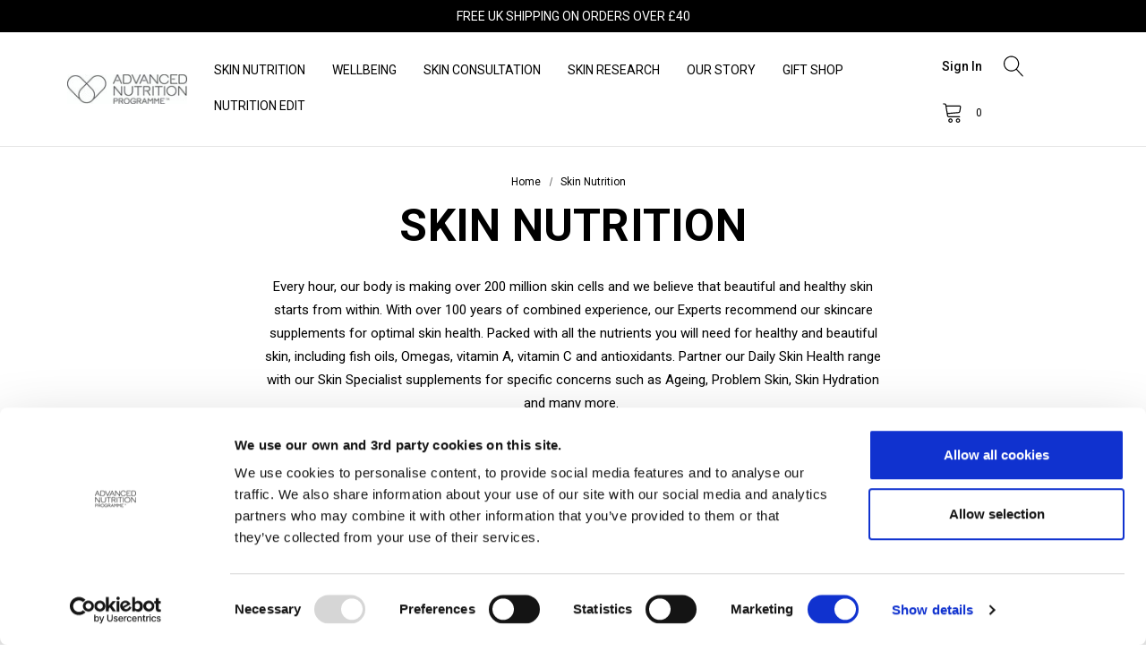

--- FILE ---
content_type: text/html; charset=UTF-8
request_url: https://advancednutritionprogramme.com/skin-nutrition/
body_size: 97721
content:



<!DOCTYPE html>
<html class="no-js" lang="en">
    <head>
        <title>Skin Nutrition | Advanced Nutrition Programme</title>
        <script
            src="https://js-de.sentry-cdn.com/89d359a2d947f3f53fe295830d62855a.min.js"
            crossorigin="anonymous"
        ></script>
        <link rel="dns-prefetch preconnect" href="https://cdn11.bigcommerce.com/s-jhj5wrczwu" crossorigin><link rel="dns-prefetch preconnect" href="https://fonts.googleapis.com/" crossorigin><link rel="dns-prefetch preconnect" href="https://fonts.gstatic.com/" crossorigin>
        <meta name="keywords" content="skin nutrition,skin supplements"><meta name="description" content="With over 100 years of combined experience, our Experts recommend our skincare supplements for optimal skin health. Packed with all the nutrients you will need for healthy and beautiful skin, including fish oils, Omegas, vit A, vit C and antioxidants."><link rel='canonical' href='https://advancednutritionprogramme.com/skin-nutrition/' /><meta name='platform' content='bigcommerce.stencil' />
        
                <link rel="next" href="https://advancednutritionprogramme.com/skin-nutrition/?page&#x3D;2">


        <link href="https://cdn11.bigcommerce.com/s-jhj5wrczwu/product_images/Advanced_Nutrition_Programme_-_Icon__1000px_wide_-2.png?t&#x3D;1693466360" rel="shortcut icon">
        <meta name="viewport" content="width=device-width, initial-scale=1">

        <script>
            document.documentElement.className = document.documentElement.className.replace('no-js', 'js');
        </script>

        <script>
    function browserSupportsAllFeatures() {
        return window.Promise
            && window.fetch
            && window.URL
            && window.URLSearchParams
            && window.WeakMap
            // object-fit support
            && ('objectFit' in document.documentElement.style);
    }

    function loadScript(src) {
        var js = document.createElement('script');
        js.src = src;
        js.onerror = function () {
            console.error('Failed to load polyfill script ' + src);
        };
        document.head.appendChild(js);
    }

    if (!browserSupportsAllFeatures()) {
        loadScript('https://cdn11.bigcommerce.com/s-jhj5wrczwu/stencil/a3880c60-d36e-013e-c841-02e1bc539764/e/f2fdb180-8af4-013d-ec28-26fa0c0093a0/dist/theme-bundle.polyfills.js');
    }
</script>

        <script>
            window.lazySizesConfig = window.lazySizesConfig || {};
            window.lazySizesConfig.loadMode = 1;
        </script>
        <script async src="https://cdn11.bigcommerce.com/s-jhj5wrczwu/stencil/a3880c60-d36e-013e-c841-02e1bc539764/e/f2fdb180-8af4-013d-ec28-26fa0c0093a0/dist/theme-bundle.head_async.js"></script>

        <script src="https://ajax.googleapis.com/ajax/libs/webfont/1.6.26/webfont.js"></script>

        <script>
            WebFont.load({
                custom: {
                    families: ['Karla', 'Roboto', 'Source Sans Pro', 'Jost', 'Playfair Display', 'Libre Caslon']
                },
                classes: false
            });
        </script>

        <link href="https://fonts.googleapis.com/css?family=Roboto:800,700,500,400,600,900&display=swap" rel="stylesheet">
        <link data-stencil-stylesheet href="https://cdn11.bigcommerce.com/s-jhj5wrczwu/stencil/a3880c60-d36e-013e-c841-02e1bc539764/e/f2fdb180-8af4-013d-ec28-26fa0c0093a0/css/theme-87a1fb70-d9b2-013e-2437-16eecdc4fb5f.css" rel="stylesheet">

        <!-- Start Tracking Code for analytics_siteverification -->

<meta name="google-site-verification" content="QEgwqxLHIy6PkjHmqrUyoI_BS92X1RDDpIBro2XdOTw" />

<!-- End Tracking Code for analytics_siteverification -->


<script type="text/javascript" src="https://checkout-sdk.bigcommerce.com/v1/loader.js" defer ></script>
<script type="text/javascript">
var BCData = {};
</script>
<script>
    const _RCA_default = function (objectValue = null) {
        return objectValue
    };
    const _RCA_deduplicate = function (listToDedupe, filterKey) {
        if (!listToDedupe) {
            return [];
        }
        const obj = {};
        for (let i = 0, len = listToDedupe.length; i < len; i++)
            obj[listToDedupe[i][filterKey]] = listToDedupe[i];
        const newList = [];
        for (const key in obj)
            newList.push(obj[key]);
        return newList
    }
    const _RCA_escape = function (objectValue = null) {
        if (objectValue) {
            return objectValue.replace(/"/g, '\"');
        }
        return objectValue;
    }
    var RCA_store_objects = {
        graphql_token: `eyJ0eXAiOiJKV1QiLCJhbGciOiJFUzI1NiJ9.[base64].KQPiQykS9NTKKUjJNJiRf9ybG9hw3xyuJE-SHcw-IMGBGEH6RWe2EA8nc3fRpWPVSJpfBdDM4VPr3HFnlRMoog`,
        currency: {
            default: _RCA_default({"currency_token":"£","currency_location":"Left","decimal_token":".","decimal_places":2,"thousands_token":","}),
            current: _RCA_default({"currencies":[{"id":1,"name":"British Pounds","code":"GBP","flag":"<img src=\"https://cdn11.bigcommerce.com/s-jhj5wrczwu/lib/flags/gb.gif\" border=\"0\" alt=\"\" role=\"presentation\" />","is_active":true,"switch_url":"https://advancednutritionprogramme.com/skin-nutrition/?setCurrencyId=1","cart_currency_switch_url":"https://advancednutritionprogramme.com/cart/change-currency"}],"active_currency_id":1,"active_currency_flag":"<img src=\"https://cdn11.bigcommerce.com/s-jhj5wrczwu/lib/flags/gb.gif\" border=\"0\" alt=\"\" role=\"presentation\" />","active_currency_name":"British Pounds","active_currency_code":"GBP","default_currency_code":"GBP"}),
        },
        customer: {
            email: _RCA_default(""),
            id: _RCA_default(),
            orders: _RCA_default(null),
            customer_group_id: _RCA_default(),
            customer_group_name: _RCA_escape(null),
            address: _RCA_default(null)
        },
        cart: {
            coupons: _RCA_default(),
            discount: _RCA_default(),
            gift_certificates: _RCA_default(),
            gift_wrapping_cost: _RCA_default(),
            grand_total: _RCA_default(),
            items: _RCA_default(),
            quantity: _RCA_default(),
            shipping_handling: _RCA_default(),
            show_primary_checkout_button: _RCA_default(),
            status_messages: _RCA_default(),
            sub_total: _RCA_default(),
            taxes: _RCA_default()
        },
        cart_id: ``,
        page_type: `category`,
        order: _RCA_default(),
        product: {
            id: _RCA_default(),
            options: _RCA_default(),
            title: _RCA_escape(),
            price: _RCA_default(),
        },
        product_results: {
            pagination: _RCA_default(),
            product: _RCA_deduplicate()
        },
        products: _RCA_deduplicate([
                    {
                        id: _RCA_default(203),
                        options: _RCA_default(),
                        title: _RCA_escape(),
                        price: _RCA_default({"with_tax":{"currency":"GBP","formatted":"£33.00","value":33},"tax_label":"VAT"}),
                    },
                    {
                        id: _RCA_default(202),
                        options: _RCA_default(),
                        title: _RCA_escape(),
                        price: _RCA_default({"with_tax":{"currency":"GBP","formatted":"£59.00","value":59},"tax_label":"VAT"}),
                    },
                    {
                        id: _RCA_default(200),
                        options: _RCA_default(),
                        title: _RCA_escape(),
                        price: _RCA_default({"with_tax":{"currency":"GBP","formatted":"£76.00","value":76},"tax_label":"VAT"}),
                    },
                    {
                        id: _RCA_default(199),
                        options: _RCA_default(),
                        title: _RCA_escape(),
                        price: _RCA_default({"with_tax":{"currency":"GBP","formatted":"£86.00","value":86},"tax_label":"VAT"}),
                    },
                    {
                        id: _RCA_default(198),
                        options: _RCA_default(),
                        title: _RCA_escape(),
                        price: _RCA_default({"with_tax":{"currency":"GBP","formatted":"£77.00","value":77},"tax_label":"VAT"}),
                    },
                    {
                        id: _RCA_default(197),
                        options: _RCA_default(),
                        title: _RCA_escape(),
                        price: _RCA_default({"with_tax":{"currency":"GBP","formatted":"£53.75","value":53.75},"tax_label":"VAT"}),
                    },
                    {
                        id: _RCA_default(196),
                        options: _RCA_default(),
                        title: _RCA_escape(),
                        price: _RCA_default({"with_tax":{"currency":"GBP","formatted":"£59.00","value":59},"tax_label":"VAT"}),
                    },
                    {
                        id: _RCA_default(195),
                        options: _RCA_default(),
                        title: _RCA_escape(),
                        price: _RCA_default({"with_tax":{"currency":"GBP","formatted":"£65.00","value":65},"tax_label":"VAT"}),
                    },
                    {
                        id: _RCA_default(193),
                        options: _RCA_default(),
                        title: _RCA_escape(),
                        price: _RCA_default({"with_tax":{"currency":"GBP","formatted":"£12.00","value":12},"tax_label":"VAT"}),
                    },
                    {
                        id: _RCA_default(191),
                        options: _RCA_default(),
                        title: _RCA_escape(),
                        price: _RCA_default({"with_tax":{"currency":"GBP","formatted":"£22.00","value":22},"tax_label":"VAT"}),
                    },
                    {
                        id: _RCA_default(181),
                        options: _RCA_default(),
                        title: _RCA_escape(),
                        price: _RCA_default({"with_tax":{"currency":"GBP","formatted":"£89.00","value":89},"tax_label":"VAT"}),
                    },
                    {
                        id: _RCA_default(176),
                        options: _RCA_default(),
                        title: _RCA_escape(),
                        price: _RCA_default({"with_tax":{"currency":"GBP","formatted":"£9.00","value":9},"tax_label":"VAT"}),
                    },
                    {
                        id: _RCA_default(196),
                        options: _RCA_default(),
                        title: _RCA_escape(),
                        price: _RCA_default({"with_tax":{"currency":"GBP","formatted":"£59.00","value":59},"tax_label":"VAT"}),
                    },
                    {
                        id: _RCA_default(133),
                        options: _RCA_default(),
                        title: _RCA_escape(),
                        price: _RCA_default({"with_tax":{"currency":"GBP","formatted":"£61.00","value":61},"price_range":{"min":{"with_tax":{"currency":"GBP","formatted":"£33.00","value":33},"tax_label":"VAT"},"max":{"with_tax":{"currency":"GBP","formatted":"£61.00","value":61},"tax_label":"VAT"}},"tax_label":"VAT"}),
                    },
                    {
                        id: _RCA_default(127),
                        options: _RCA_default(),
                        title: _RCA_escape(),
                        price: _RCA_default({"with_tax":{"currency":"GBP","formatted":"£61.00","value":61},"price_range":{"min":{"with_tax":{"currency":"GBP","formatted":"£33.00","value":33},"tax_label":"VAT"},"max":{"with_tax":{"currency":"GBP","formatted":"£61.00","value":61},"tax_label":"VAT"}},"tax_label":"VAT"}),
                    },
                    {
                        id: _RCA_default(155),
                        options: _RCA_default(),
                        title: _RCA_escape(),
                        price: _RCA_default({"with_tax":{"currency":"GBP","formatted":"£99.00","value":99},"price_range":{"min":{"with_tax":{"currency":"GBP","formatted":"£48.00","value":48},"tax_label":"VAT"},"max":{"with_tax":{"currency":"GBP","formatted":"£200.00","value":200},"tax_label":"VAT"}},"tax_label":"VAT"}),
                    },
                    {
                        id: _RCA_default(132),
                        options: _RCA_default(),
                        title: _RCA_escape(),
                        price: _RCA_default({"with_tax":{"currency":"GBP","formatted":"£34.00","value":34},"price_range":{"min":{"with_tax":{"currency":"GBP","formatted":"£34.00","value":34},"tax_label":"VAT"},"max":{"with_tax":{"currency":"GBP","formatted":"£74.00","value":74},"tax_label":"VAT"}},"tax_label":"VAT"}),
                    },
                    {
                        id: _RCA_default(152),
                        options: _RCA_default(),
                        title: _RCA_escape(),
                        price: _RCA_default({"with_tax":{"currency":"GBP","formatted":"£75.00","value":75},"tax_label":"VAT"}),
                    },
                    {
                        id: _RCA_default(147),
                        options: _RCA_default(),
                        title: _RCA_escape(),
                        price: _RCA_default({"with_tax":{"currency":"GBP","formatted":"£62.00","value":62},"tax_label":"VAT"}),
                    },
                    {
                        id: _RCA_default(145),
                        options: _RCA_default(),
                        title: _RCA_escape(),
                        price: _RCA_default({"with_tax":{"currency":"GBP","formatted":"£37.00","value":37},"tax_label":"VAT"}),
                    },
                    {
                        id: _RCA_default(155),
                        options: _RCA_default(),
                        title: _RCA_escape(),
                        price: _RCA_default({"with_tax":{"currency":"GBP","formatted":"£99.00","value":99},"price_range":{"min":{"with_tax":{"currency":"GBP","formatted":"£48.00","value":48},"tax_label":"VAT"},"max":{"with_tax":{"currency":"GBP","formatted":"£200.00","value":200},"tax_label":"VAT"}},"tax_label":"VAT"}),
                    },
                    {
                        id: _RCA_default(127),
                        options: _RCA_default(),
                        title: _RCA_escape(),
                        price: _RCA_default({"with_tax":{"currency":"GBP","formatted":"£61.00","value":61},"price_range":{"min":{"with_tax":{"currency":"GBP","formatted":"£33.00","value":33},"tax_label":"VAT"},"max":{"with_tax":{"currency":"GBP","formatted":"£61.00","value":61},"tax_label":"VAT"}},"tax_label":"VAT"}),
                    },
                    {
                        id: _RCA_default(132),
                        options: _RCA_default(),
                        title: _RCA_escape(),
                        price: _RCA_default({"with_tax":{"currency":"GBP","formatted":"£34.00","value":34},"price_range":{"min":{"with_tax":{"currency":"GBP","formatted":"£34.00","value":34},"tax_label":"VAT"},"max":{"with_tax":{"currency":"GBP","formatted":"£74.00","value":74},"tax_label":"VAT"}},"tax_label":"VAT"}),
                    },
                    {
                        id: _RCA_default(133),
                        options: _RCA_default(),
                        title: _RCA_escape(),
                        price: _RCA_default({"with_tax":{"currency":"GBP","formatted":"£61.00","value":61},"price_range":{"min":{"with_tax":{"currency":"GBP","formatted":"£33.00","value":33},"tax_label":"VAT"},"max":{"with_tax":{"currency":"GBP","formatted":"£61.00","value":61},"tax_label":"VAT"}},"tax_label":"VAT"}),
                    },
                    {
                        id: _RCA_default(152),
                        options: _RCA_default(),
                        title: _RCA_escape(),
                        price: _RCA_default({"with_tax":{"currency":"GBP","formatted":"£75.00","value":75},"tax_label":"VAT"}),
                    },
                    {
                        id: _RCA_default(150),
                        options: _RCA_default(),
                        title: _RCA_escape(),
                        price: _RCA_default({"with_tax":{"currency":"GBP","formatted":"£43.00","value":43},"tax_label":"VAT"}),
                    },
                    {
                        id: _RCA_default(158),
                        options: _RCA_default(),
                        title: _RCA_escape(),
                        price: _RCA_default({"with_tax":{"currency":"GBP","formatted":"£24.00","value":24},"tax_label":"VAT"}),
                    },
                    {
                        id: _RCA_default(145),
                        options: _RCA_default(),
                        title: _RCA_escape(),
                        price: _RCA_default({"with_tax":{"currency":"GBP","formatted":"£37.00","value":37},"tax_label":"VAT"}),
                    },
                    {
                        id: _RCA_default(148),
                        options: _RCA_default(),
                        title: _RCA_escape(),
                        price: _RCA_default({"with_tax":{"currency":"GBP","formatted":"£32.00","value":32},"tax_label":"VAT"}),
                    },
                    {
                        id: _RCA_default(147),
                        options: _RCA_default(),
                        title: _RCA_escape(),
                        price: _RCA_default({"with_tax":{"currency":"GBP","formatted":"£62.00","value":62},"tax_label":"VAT"}),
                    },
                    {
                        id: _RCA_default(142),
                        options: _RCA_default(),
                        title: _RCA_escape(),
                        price: _RCA_default({"with_tax":{"currency":"GBP","formatted":"£81.00","value":81},"tax_label":"VAT"}),
                    },
                    {
                        id: _RCA_default(176),
                        options: _RCA_default(),
                        title: _RCA_escape(),
                        price: _RCA_default({"with_tax":{"currency":"GBP","formatted":"£9.00","value":9},"tax_label":"VAT"}),
                    },
        ], "id"),
        store_hash: `jhj5wrczwu`,
        theme_settings: {"recently_bought_text_name":"Someone recently bought a ","optimizedCheckout-formChecklist-color":"#333333","footer-info-2-text7":"","before_you_leave_history_count":6,"footer-info-1-link5":"https://iiaa.co.uk/stockist-finder","homepage_new_products_column_count":4,"card--alternate-color--hover":"#ffffff","optimizedCheckout-colorFocus":"#4496f6","store_location_privacy_link":"/privacy-policy/","optimizedCheckout-buttonPrimary-borderColorDisabled":"transparent","halo_securityImage_1":"","paymentbuttons-paypal-size":"responsive","optimizedCheckout-buttonPrimary-backgroundColorActive":"#ffffff","halo_category_pagination":false,"card-sale-price-color":"#e95144","brandpage_products_per_page":20,"color-secondaryDarker":"#cccccc","footer-info-2-text5":"","haloCart_securityImage_5":"","fontSize-root":16,"home_product_tab-limit":12,"show_accept_amex":true,"footer-info-1-link3":"/returns-and-exchanges/","homepage_top_products_count":12,"navUser-color":"#000000","color-textBase--active":"#000000","mega_menu_style3_item_custom_linktext1":"Seasonal Inspiration","mega_menu_style2_item_img_width":"66.6%","hero_carousel_slide2_dc":"#000000","social_icon_placement_bottom":"bottom_left","hero_carousel_slide2_subtitle":"","haloPVService_item3_link":"#","halo-ask-an-expert-title":"Have questions?","button--primary-borderColorHover":"#000000","show_accept_amazonpay":false,"recently_bought_location4":"from Newcastle, UK","button--default-backgroundColorActive":"#000000","mega_menu_style3_item_img2":"/thumbnail-760x760-v1-2.png?t=1730986647","fontSize-h4":20,"checkRadio-borderColor":"#8f8f8f","halo_sizechart_des2_2":" est laborum et dolorum fuga. Et harum est expedita distinctio.","color-primaryDarker":"#333333","store_owner_email":"support@advancednutritionprogramme.com","menu_brands":false,"show_powered_by":false,"home_product_tab-title-1-link":"/top-rated/","button--primary-borderColor":"#000000","themevale_soldProduct_hours":"3,6,9,10,12,24,36","optimizedCheckout-buttonPrimary-colorHover":"#000000","brand_size":"190x250","optimizedCheckout-logo-position":"center","optimizedCheckout-discountBanner-backgroundColor":"#e5e5e5","color-textLink--hover":"#3385f6","recently_bought_changeSlides":10,"halo-faqs-sidebar":true,"pdp-sale-price-label":"Now:","footer-info-1-text2":"Delivery information","optimizedCheckout-buttonSecondary-backgroundColorHover":"#f5f5f5","footer-info-2-link4":"","haloBrandsSlider_link_9":"#","optimizedCheckout-headingPrimary-font":"Google_Roboto_800","haloPVService_item2_des":"No question asked","haloCart_securityImage_1":"","optimizedCheckout-formField-backgroundColor":"#ffffff","homepage_show_carousel_dots":false,"halo_sizechart_des2_4":" possimus, omnis voluptas assumenda domnis dolor repellendus.","footer-backgroundColor":"#000000","cart-notification-text-2":"you have in the cart. We'll keep it for you for","navPages-color":"#000000","productpage_reviews_count":5,"haloPVServiceCustom":false,"optimizedCheckout-step-borderColor":"#dddddd","logo_size":"147x41","before-you-leave-heading-2":"SALE20","before-you-leave-img":"","mega_menu_style2_item_col_width":"33.4%","haloRecentlyBought":false,"footer-info-1-text3":"Returns & exchanges","halo_card_title-line":"2","halo_compare_colors":false,"show_accept_paypal":true,"haloHome2Section7":"halo-section-7","700-font":"Google_Roboto_700","paymentbuttons-paypal-shape":"rect","optimizedCheckout-discountBanner-textColor":"#333333","halo_newsletter_popup_image":"","optimizedCheckout-buttonPrimary-font":"Google_Roboto_700","powered_by-text2":"","enable-product-countDown":false,"mega_menu_hot_label_bgColor":"#FFBB49","show_warranty_tabs":false,"paymentbuttons-paypal-label":"checkout","halo_stock_level":false,"optimizedCheckout-backgroundImage-size":"1000x400","pdp_sold_out_label":"Sold Out","pdp-retail-price-label":"MSRP:","footer-info-3-link3":"/affiliate-programme/","button--disabled-backgroundColor":"#cccccc","store_location_sitemap":"","homeProductNew_viewAll_link":"#","sidebar_custom_block_content_5":"","themevale_soldProduct_text":"sold in last","haloHome2Section1":"halo-section-1","blockquote-cite-font-color":"#999999","haloPVService":false,"haloSidebar_blog":false,"haloHome1Section7":"halo-section-7","haloHome2Section6":"halo-section-6","store_location_sitemap_link":"","footer-info-1-link6":"https://iiaa.eu/become-a-stockist","halo_card_image_swap":true,"store_location_chat":"","hero_carousel_slide5_dc":"","before_you_leave_history_expires_date":30,"productpage_product_block_col":6,"mega_menu_style3_item_custom_linktext6":"Travel","carousel-dot-color":"#000000","quickSearch_topSearches_text5":"Vitamin C","haloMegamenu":true,"sale_badges_type":"text","enable-before-you-leave-history":false,"optimizedCheckout-formField-shadowColor":"transparent","categorypage_products_per_page":20,"show_custom_badges":true,"haloAddToCartAction":"sidebar","halo_card_ratings":true,"container-fill-base":"#ffffff","paymentbuttons-paypal-layout":"vertical","homepage_featured_products_column_count":4,"button--default-color":"#000000","pace-progress-backgroundColor":"#999999","color-textLink--active":"#3385f6","haloBrandsSlider_link_4":"#","halo_stock_level_limit":"3","footer-info-3-text5":"Subscribe and Save","topBarPromotion_textColor":"#ffffff","halo_sizechart_des1_1":"At vero eos et accusamus et iusto odio dignissimos ducimus","card-figcaption-button-colorHover":"#ffffff","halo-faqs-sidebar-icon2":"Contact Us","optimizedCheckout-loadingToaster-backgroundColor":"#333333","color-textHeading":"#000000","show_sale_badges":true,"show_accept_discover":true,"powered_by-text1":"","footer_text_color":"#FFFFFF","hero_carousel_slide2_mc":"#000000","recently_bought_location5":"from Cessnock, AU","enable-before-you-leave-recommended":false,"header-color":"#000000","optimizedCheckout-formField-errorColor":"#d14343","haloBrandsSlider_link_3":"#","spinner-borderColor-dark":"#999999","halo_recent_post":true,"input-font-color":"#202020","show_copyright_footer_2":false,"select-bg-color":"#ffffff","footer-info-2-text4":"","show_accept_mastercard":true,"show_custom_fields_tabs":false,"halo_category_show_more":true,"color_text_product_sale_badges":"#ffffff","home_product_tab-title-3":"","halo_securityImage_5":"","haloToolbar_limit":false,"haloRecommendedBlock_cart_title":"Customers Who Bought This Item Also Bought","optimizedCheckout-link-font":"Google_Roboto_500","homepage_show_carousel_arrows":false,"hero_carousel_slide1_dc":"#000000","carousel-arrow-bgColor":"#ffffff","restrict_to_login":false,"hero_carousel_slide5_layout":"","haloAjaxAddToCart":true,"footer-info-1-link2":"/delivery-information/","lazyload_mode":"lazyload+lqip","carousel-title-color":"#333333","store_location_find":"","homepage_spacing_left_content":"410px","social_icon_snapchat_link":"","brandpage_brands_per_page":1000,"haloHome2Section2":"halo-section-2","halo-faqs-sidebar-title":"Need Help?","footer-info-3-text2":"Press coverage","supported_payment_methods":["card","paypal"],"color_bg_product_custom_badges1":"#ffcc00","homepage_new_products_count":12,"haloPVService_textBtn":"Shop Now","halo_top_bar_promotion_link_1":"https://advancednutritionprogramme.com/bestsellers","haloBrandsSlider_img_7":"halo-brand-1.png","button--disabled-color":"#ffffff","disclaimer":"","hero_carousel_slide1_subtitle":"","card-retail-price-color":"#787878","color-grey":"#999999","info_email_support":"support@advancednutritionprogramme.com","mega_menu_style3_item_img1":"/thumbnail-400x377-v1-14-1-.jpg?t=1686844481","body-font":"Google_Roboto_400","halo_stock_level_text1":"Hurry up! only ","carousel-play-pause-button-textColor--hover":"#000000","color_hover_product_sale_badges":"#000000","haloPVService_des2":"From scrubs to tanners to shaving lotion, ","haloPVService_item3_img":"","halo-ask-an-expert-image":"","recently_bought_location8":"from Tamworth, AU","show_accept_googlepay":false,"enable_recently_viewed_products":false,"card--alternate-borderColor":"#ffffff","color-primaryDark":"#666666","pdp_sale_badge_label":"On Sale!","optimizedCheckout-buttonPrimary-borderColorActive":"#000000","navPages-subMenu-backgroundColor":"#ffffff","haloPVService_item4_des":"Email Us support@advancednutritionprogramme.com","haloHome1Section1":"halo-section-1","recently_bought_productID":"115,116,117,118","hero_carousel_slide4_img_mobile":"","before-you-leave-text-2":"Enter the code below at checkout to get 20% off your first order","show_quick_payment_buttons":true,"optimizedCheckout-step-textColor":"#ffffff","button--primary-backgroundColor":"#ffffff","optimizedCheckout-formField-borderColor":"#cccccc","checkRadio-color":"#060606","haloCart_securityImage_6":"","show_product_dimensions":false,"optimizedCheckout-link-color":"#476bef","card-figcaption-button-background":"#ffffff","icon-color-hover":"#000000","halo_viewing_product_viewer":"6,9,11,19,30,49,94,97,186","optimizedCheckout-headingSecondary-font":"Google_Roboto_600","halo_QuickEditCart":true,"headings-font":"Google_Roboto_400","haloBrandsSlider_img_6":"halo-brand-1.png","button--primary-backgroundColorHover":"#000000","halo_card_title":"ellipsis","global-color":"ffcc00","show_product_reviews":false,"button--default-borderColor":"#000000","side_all_categories":false,"mega_menu_style2_item":"2","label-backgroundColor":"#cccccc","mega_menu_style2_item_col":3,"mega_menu_style3_item_link1":"/nutrition-edit/what-causes-ageing-around-the-eye-contour-/","pdp-non-sale-price-label":"Was:","button--disabled-borderColor":"transparent","halo_coming_soon_text":"Image Coming Soon","select-arrow-color":"#757575","product-countDown":"Dec 31, 2022 18:00:00","logo_fontSize":28,"haloHome2Section3":"halo-section-3","halo_recent_post-title":"Recent Posts","default_image_brand":"img/BrandDefault.png","quickSearch_topSearches_text6":"Vitamin A","footer-info-3-link7":"","halo_viewing_product":false,"halo_ask_an_expert_mailto":"support@advancednutritionprogramme.com","label-color":"#ffffff","card-figcaption-button-border":"#000000","optimizedCheckout-headingSecondary-color":"#000000","alert-backgroundColor":"#ffffff","before-you-leave-link":"#","footer-info-2-text6":"","footer-info-1-text4":"FAQs","optimizedCheckout-logo-size":"250x100","halo_CalculateFreeShipping_list":"UK","haloAddOptionForProduct":true,"halo_newsletter_popup":false,"cart-notification-text-1":"Please, hurry! Someone has placed an order on one of the items ","haloPVService_item1_des":"Order by 2pm today and have it tomorrow*","button--tertiary-colorHover":"#ffffff","card-title-color":"#000000","mega_menu_sale_label_bgColor":"#F94436","carousel-arrow-color--hover":"#000000","halo_homepage_layout_1":false,"haloSidebar_brand":false,"themevale_soldProduct_products":"3,5,7,8,9,10,12,15,17,26","location_open_hour":"Monday to Friday 9AM to 5:30PM","mega_menu_hot_label_text":"Hot","store_location_chat_link":"","sidebar_custom_block_content_3":"","footer_info_logo":"advanced-nutrition-programme-logo.svg","footer-info-2-text1":"Terms & conditions","mega_menu_style3_item":"999999","footer-info-3-link2":"/press-coverage/","before-you-leave-time":"5","before_you_leave_recommended_id":"153,152,151,150,149,148","halo_sizechart_des1_3":" quos dolores et quas molestias sint cupiditate non provident.","product_list_display_mode":"grid","footer-info-2-link5":"","optimizedCheckout-link-hoverColor":"#002fe1","halo_CalculateFreeShipping_type":"all","sidebar_image_size":"270x390","fontSize-h5":15,"product_size":"660x733","paymentbuttons-paypal-color":"gold","homepage_show_carousel":false,"optimizedCheckout-body-backgroundColor":"#ffffff","carousel-arrow-borderColor":"#e5e5e5","button--default-borderColorActive":"#000000","mega_menu_style1_item_img_width":"33.4%","header-backgroundColor":"#ffffff","paymentbuttons-paypal-tagline":false,"color_badge_product_sold_out_badges":"#007dc6","halo_sizechart_des2_3":" Nam libero tempore, cum soluta nobis est eligendi optio cumque","color-greyDarkest":"#000000","color_badge_product_sale_badges":"#007dc6","price_ranges":true,"productpage_videos_count":8,"color-greyDark":"#666666","mega_menu_style3_item_custom_link2":"/award-winners/","store_location_faq_link":"/faqs/","hero_carousel_slide4_subtitle":"","haloPVService_item4_img":"","themevale_soldProduct":false,"quickSearch_topSearches_text3":"Collagen","haloBrandsSlider_link_8":"#","optimizedCheckout-buttonSecondary-borderColorHover":"#999999","optimizedCheckout-discountBanner-iconColor":"#333333","mega_menu_style3_item_custom_link6":"/travel-size-supplements/","optimizedCheckout-buttonSecondary-borderColor":"#cccccc","shop_by_brand_visibility":false,"hero_carousel_slide3_subtitle":"","optimizedCheckout-loadingToaster-textColor":"#ffffff","halo_top_bar_promotion_text_1":"FREE UK shipping on orders over £40","navUser-color-hover":"#202020","default_image_gift_certificate":"img/GiftCertificate.png","product_grid_view_column":6,"color_bg_product_soldOut_badges":"#ffffff","color_bg_product_custom_badges2":"#1E1E1E","halo_sizechart_des1_2":" qui blanditiis praesentium voluptatum deleniti atque corrupti","card-price-color":"#000000","halo_subscription_form":true,"haloRecommendedBlock_category":true,"show_shipping_tab_link":"/shipping-returns/","footer-info-3-text3":"Affiliate Programme","haloHome1Section2":"halo-section-2","color-textBase--hover":"#000000","color-errorLight":"#ffdddd","recently_bought_location9":"from New York, US","optimizedCheckout-buttonPrimary-colorDisabled":"#ffffff","halo_sidebar_popular_tags":false,"optimizedCheckout-formField-placeholderColor":"#999999","hero_carousel_slide4_dc":"","icon-ratingFull":"#FAC318","haloBrandsSlider_link_5":"#","haloRecommendedBlock_cart_type":"top","recently_bought_location6":"from Goulburn, AU","hero_carousel_slide3_layout":"","mega_menu_style3_item_productBlock":"Brand By Alphabet","haloBrandsSlider_img_1":"halo-brand-1.png","before-you-leave-color":"#ffffff","blog_size":"1030x500","footer-info-3-link1":"/reviews/","haloPVService_item2_title":"Easy Free Returns","haloPVService_item2_textBtn":"Find Out More","shop_by_price_visibility":false,"optimizedCheckout-buttonSecondary-colorActive":"#000000","social_icon_placement_top":false,"haloHome1Section6":"halo-section-6","halo_recently_viewed_products_top":true,"color-warningLight":"#fffdea","show_product_weight":false,"paymentbuttons-provider-sorting":["paypal","paypal-credit","googlepay","applepay"],"optimizedCheckout-orderSummary-backgroundColor":"#ffffff","store_location_mess_link":"","haloPVService_featured":"New Collection","mega_menu_style2_item_productBlock":"","quickSearch_Recommended_Products_IDs":"155,127,152,132,133","optimizedCheckout-formChecklist-backgroundColorSelected":"#fbf8e7","halothemes_brandlayout":"aztable","show_product_quick_view":true,"button--default-borderColorHover":"#000000","card--alternate-backgroundColor":"#ffffff","hide_content_navigation":false,"color_border_product_soldOut_badges":"#ffffff","button--default-colorActive":"#ffffff","color-info":"#666666","button--tertiary-borderColor":"#000000","mega_menu_sale_label_text":"Sale","haloCart_securityImage_2":"","halo_securityImage_6":"","optimizedCheckout-orderSummary-borderColor":"#dddddd","homeProductFeatured_viewAll_link":"#","optimizedCheckout-show-logo":"none","recently_bought_location2":"from Sydney, AU","hero_carousel_slide4_layout":"","carousel-description-color":"#1E1E1E","footer-info-2-link2":"/privacy-policy/","halo-ask-an-expert-logo":false,"optimizedCheckout-formChecklist-backgroundColor":"#ffffff","pdp-price-label":"","home_product_tab-title-2":"","show_copyright_footer":true,"social_icon_google_plus_link":"","swatch_option_size":"22x22","footer-info-1-link6-new":true,"hero_carousel_slide5_subtitle":"","categoryBannerProduct_item2_img":"category-banner-product-2.jpg","list_productRecommended_cart":"117,149,126,114,116,112","mega_menu_style1_item":"1","fontSize-h2":25,"optimizedCheckout-step-backgroundColor":"#757575","haloPVService_item4_title":"Best Customer Service","halo-cart-secure-image-label":"Secure Shopping Guarantee","footer-info-1-text5":"Find a Salon","halo-ask-an-expert-text2":"Please answer the following questionnaire","mega_menu_style3_item_custom_linktext3":"Bestsellers","mega_menu_style3_item_link2":"/skin-omegas","haloHome2Section9":"halo-section-9","haloHome1Section8":"halo-section-8","haloBrandsSlider_img_5":"halo-brand-1.png","color-textBase":"#000000","footer-info-3-link6":"https://advancednutritionprogramme.com/giftcertificates.php","color-warning":"#f1a500","productgallery_size":"640x640","halo_CalculateFreeShipping_required":"FREE Next Day UK shipping on orders over £40","mega_menu_new_label_bgColor":"#00C2C7","halo_securityImage_des":"","carousel-play-pause-button-textColor":"000000","optimizedCheckout-headingPrimary-color":"#000000","haloSidebar_search":false,"halo-sidebar-recent-post":false,"footer-info-3-link5":"/subscribe-and-save/","alert-color":"#87724f","halo_newsletter_popup_heading":"Join Our Mailing List","haloPVService_title":"#Bath&Body","shop_by_brand_show_footer":true,"searchpage_products_per_page":20,"enbale_cart_notification":false,"optimizedCheckout-contentPrimary-color":"#202020","storeName-color":"#333333","optimizedCheckout-backgroundImage":"","form-label-font-color":"#202020","haloHome2Section4":"halo-section-4","mega_menu_style1_item_col_width":"66.6%","halo_ask_an_expert":false,"quickSearch_topSearches_text7":"Gift sets","footer-info-1-link5-new":true,"haloPVService_item1_img":"","card-figcaption-button-color":"#000000","halo_sizechart":false,"halo-faqs-sidebar-icon1":"Message Us","footer-info-2-link6":"","mega_menu_new_label_text":"New","color-textSecondary--active":"#202020","optimizedCheckout-formField-inputControlColor":"#476bef","hero_carousel_slide5_img_mobile":"","themevale_soldProduct_textColor":"#e85342","footer-info-3-text4":"Our Story","optimizedCheckout-buttonSecondary-font":"Google_Roboto_500","halo-faqs-sidebar-icon1-link":"#","show_payments_footer":true,"haloRecommendedBlock_category_vaLink":"#","halo_securityImage":false,"color_bg_product_sale_badges":"#F94436","color-greyLightest":"#e5e5e5","powered_by-link":"","optimizedCheckout-header-backgroundColor":"#ffffff","productpage_related_products_count":10,"optimizedCheckout-buttonSecondary-backgroundColorActive":"#e5e5e5","haloRecommendedBlock_category_type":"featured","halo_home_custom_text":"","store_location_mess":"","card-figcaption-button-borderHover":"#000000","store_location_terms":"Terms & Conditions","haloSidebar_category":false,"recently_viewed_products_cart":true,"color-secondaryDark":"#e5e5e5","fontSize-h6":13,"color-textLink":"#000000","mega_menu_style3_item_custom_linktext7":"","recently_bought_location7":"from Grafton, AU","mega_menu_style3_item_custom_link1":"/seasonal-inspiration/","sidebar_image_link":"/nutrition-edit/","card-saving-price-color":"#787878","show_shipping_tabs":false,"haloPVService_item3_textBtn":"Find Out More","paymentbuttons-paypal-fundingicons":false,"carousel-arrow-color":"#000000","productpage_similar_by_views_count":10,"color-greyLighter":"#cccccc","halo_bundle_products_enable":true,"show-admin-bar":true,"mega_menu_style1_item2_link":"","halo_top_bar_promotion":true,"button--primary-borderColorActive":"#000000","show_custom_tab_link":"/custom-tab/","loadingOverlay-backgroundColor":"#ffffff","haloPVService_des1":"Looking for bath products? We are here to help. ","haloRecommendedBlock_cart":true,"quickSearch_topSearches_text2":"Omegas","sidebar_custom_block_content_2":"","pdp-custom-fields-tab-label":"Additional Information","footer-info-3-heading":"About Advanced Nutrition Programme™","hero_carousel_slide4_mc":"","homepage_new_products_enable":false,"halo_top_bar_promotion_text_3":"","halo_viewing_product_change":"10","optimizedCheckout-buttonPrimary-color":"#ffffff","homepage_show_product_tab":true,"navPages-subMenu-separatorColor":"#cccccc","navPages-color-hover":"#3385f6","category_header_type":"image","show_product_swatch_names":true,"site_info-link":"","input-bg-color":"#ffffff","color-infoLight":"#ffffff","product_sale_badges":"none","halo_recent_post-title-link":"/nutrition-edit/","store_location_faq":"FAQs","color-greyMedium":"#757575","mega_menu_style1_item2_img":"","halo_top_bar_promotion_text_2":"","optimizedCheckout-formChecklist-borderColor":"#fbf8e7","mega_menu_style3_item_productBlock_btnAll":"View All","recently_viewed_products_count":5,"fontSize-h1":28,"homepage_featured_products_count":12,"default_image_product":"img/ProductDefault.gif","halo_top_bar_promotion_link_3":"","halo_homepage_layout_2":true,"navUser-dropdown-borderColor":"#cccccc","optimizedCheckout-buttonPrimary-colorActive":"#000000","mega_menu_style3_item_custom_link5":"/skinboxes/","color-greyLight":"#999999","optimizedCheckout-logo":"","icon-ratingEmpty":"#e4e4e4","show_product_details_tabs":true,"icon-color":"#000000","checkout-paymentbuttons-paypal-shape":"rect","color_text_product_soldOut_badges":"#F94436","overlay-backgroundColor":"#333333","input-border-color-active":"#202020","mega_menu_style3_item_img_width":"100%","site_info-text-3":"","site_info-text":"","halo_CalculateFreeShipping":false,"halo_securityImage_2":"","hide_contact_us_page_heading":false,"container-fill-dark":"#e5e5e5","product_sold_out_badges":"none","homepage_show_carousel_play_pause_button":false,"halo_newsletter_popup_no_thanks":"No, thanks","hero_carousel_slide5_mc":"","hero_carousel_slide3_img_mobile":"","button--default-backgroundColorHover":"#000000","optimizedCheckout-buttonPrimary-backgroundColorDisabled":"#cccccc","halo-ask-an-expert-name":"ThemesVale","optimizedCheckout-buttonPrimary-borderColorHover":"#000000","haloBrandsSlider_img_9":"halo-brand-1.png","topBarPromotion_bgColor":"#000000","show_accept_western_union":true,"halo_CalculateFreeShipping_matched":"You qualify for free shipping!","halo_quick_shop":false,"before-you-leave-title":"Before you leave","paymentbuttons-number-of-buttons":1,"haloHome1Section3":"halo-section-3","halo_sticky_add_to_cart":false,"footer-info-3-text7":"","recently_bought_location1":"from Melbourne, AU","button--primary-color":"#000000","haloBrandsSlider_link_6":"#","color_border_product_custom_badges2":"#1E1E1E","color-successLight":"#d5ffd8","mega_menu_sale_label_textColor":"#ffffff","color-greyDarker":"#333333","show_product_quantity_box":true,"button--default-backgroundColor":"#ffffff","haloBrandsSlider_link_1":"#","color-success":"#008a06","footer-info-2-link1":"/terms-and-conditions/","optimizedCheckout-header-borderColor":"#dddddd","zoom_size":"1280x1280","color-white":"#ffffff","optimizedCheckout-buttonSecondary-backgroundColor":"#ffffff","haloBrandsSlider_link_10":"#","productview_thumb_size":"70x78","button--tertiary-borderColorHover":"#000000","fontSize-h3":22,"mega_menu_style3_item_custom_linktext4":"Top Rated","footer-info-2-text2":"Privacy policy","mega_menu_style2_item_link1":"","footer-info-1-heading":"Help & Information","product-countDown-type":"all","spinner-borderColor-light":"#ffffff","geotrust_ssl_common_name":"","show_custom_tabs":false,"haloHome1Section5":"halo-section-5","recent_blog_size":"570x470","halo_ask_an_expert_subject":"Ask An Expert","footer-info-1-link4":"/faqs/","categoryBannerProduct_item2_link":"#","color_hover_product_sold_out_badges":"#000000","haloCart_securityImage_3":"","haloMegamenuType":"Editor","haloRecommendedBlock_category_title":"Recommended For You","carousel-dot-color-active":"#000000","haloPVService_item3_title":"Long Time Warranty","input-border-color":"#cfcfcf","footer-info-1-text6":"Become a stockist","color-secondary":"#ffffff","halo_sizechart_title":"Surfboard Size Chart","halo_sizechart_des2_1":"Similique sunt in culpa qui officia deserunt mollitia animi, id","recently_viewed_products_title":"Recently viewed","carousel-bgColor":"#ffffff","haloPVService_link":"#","color_text_product_new_badges":"#000000","blog_posts_summary":"400","checkout-paymentbuttons-paypal-color":"black","button--primary-backgroundColorActive":"#000000","color-textSecondary--hover":"#202020","hero_carousel_slide1_img_mobile":"homepage-mobile-1-skintelligent-system.jpg?t=1727770011","haloPVService_item2_img":"","halo-faqs-sidebar-icon2-link":"#","mega_menu_style3_item_col_width":"100%","optimizedCheckout-buttonPrimary-backgroundColor":"#000000","haloPVService_des3":"our body products offer the best in pampering luxury.","500-font":"Google_Roboto_500","carousel-play-pause-button-borderColor":"#ffcc00","haloPVService_item3_des":"20 - day right of return for free","home_product_tab-cate-id":"","quickSearch_topSearches":true,"hero_carousel_slide3_mc":"#716D6E","categoryBannerProduct":false,"show_social-links":true,"halo-cart-secure-image":false,"color-whitesBase":"#e5e5e5","mega_menu_style3_item_custom_link3":"/bestsellers/","dropdown--quickSearch-backgroundColor":"#f6f6f6","optimizedCheckout-contentSecondary-font":"Google_Roboto_500","navUser-dropdown-backgroundColor":"#ffffff","enable_before_you_leave":false,"haloToolbar_sort":true,"color-primary":"#757575","button--tertiary-backgroundColor":"#ffffff","mega_menu_new_label":"","halo_prev_next_product":false,"footer-info-3-link4":"/our-story/","haloCart_securityImage_4":"","site_info-link-2":"","color_text_product_custom_badges1":"#000000","body-bg":"#ffffff","store_location_find_link":"","footer-info-2-link3":"/cookie-policy/","800-font":"Google_Roboto_800","footer-info-1-text1":"Contact us","footer_text_colorHover":"#CCCCCC","haloPVService_item1_textBtn":"Terms & Conditions Applied","haloToolbar_viewAs":false,"quickSearch_topSearches_text1":"Skin Accumax","card-figcaption-button-backgroundHover":"#000000","supported_card_type_icons":["american_express","diners","discover","mastercard","visa"],"haloPVService_item1_title":"FREE Next Day UK shipping on orders over £40","haloHome2Section5":"halo-section-5","share_custom_code":"#pubid=ra-595b0ea2fb9c5869","navigation_design":"alternate","optimizedCheckout-formField-textColor":"#202020","color_bg_product_new_badges":"#ffffff","color-black":"#ffffff","countDownText":"Limited-Time Offers:","optimizedCheckout-contentPrimary-font":"Google_Roboto_500","halo-back-to-top":false,"homepage_top_products_column_count":4,"hide_page_heading":false,"sidebar_image":"thumbnail-760x760-v1-5.jpg","themevale_soldProduct_hours_text":"hour","show_new_badges":true,"quickSearch_topSearches_text4":"Biome","footer-bgBottom-color":"#000000","show_accept_cirrus":true,"sidebar_custom_block_title":"","checkout-paymentbuttons-paypal-size":"large","footer-info-2-heading":"Terms & Conditions","optimizedCheckout-buttonSecondary-colorHover":"#333333","location_title":"Customer Service","button--primary-colorActive":"#000000","homepage_stretch_carousel_images":false,"haloHome2Section8":"halo-section-8","optimizedCheckout-contentSecondary-color":"#757575","mega_menu_style3_item_custom_linktext2":"Award Winners","categoryBannerProduct_item1_img":"category-banner-product-1.jpg","card-title-color-hover":"#3385f6","haloBrandsSlider_img_4":"halo-brand-1.png","checkout-paymentbuttons-paypal-label":"pay","mega_menu_style1_item_col":3,"applePay-button":"black","button--tertiary-color":"#000000","hide_breadcrumbs":false,"recently_viewed_products_expires_date":30,"show_accept_klarna":false,"mega_menu_hot_label":"","site_info-text-2":"","haloPVService_item1_link":"#","recently_bought_hours":"10,15,16,17,18,20,25,35","mega_menu_style2_item_productID":"","categoryBannerProduct_item1_link":"#","thumb_size":"100x100","haloBrandsSlider_img_2":"halo-brand-1.png","optimizedCheckout-buttonPrimary-borderColor":"#000000","recently_viewed_products_layout":"default","halo_headerSticky":true,"color_border_product_sale_badges":"#F94436","hide_blog_page_heading":false,"recently_bought_location3":"from Bauru, BR","home_product_tab-title-1":"Shop Our Bestsellers","sidebar_custom_block_content_4":"","productView_desShort":true,"900-font":"Google_Roboto_900","mega_menu_style1_item1_link":"/nutrition-edit/ingredient-spotlight-acerola-berry-/","hide_category_page_heading":false,"footer-info-3-text6":"eGift Cards","color-primaryLight":"#999999","halo_securityImage_4":"","mega_menu_style3_item_col":4,"navUser-indicator-backgroundColor":"#ffffff","mega_menu_style1_item1_img":"/week-32-blog-thumbnail-400x377.jpg?t=1691482670","show_sidebar_custom_block":false,"haloBrandsSlider_link_2":"#","optimizedCheckout-buttonSecondary-borderColorActive":"#757575","before-you-leave-text-1":"Take 20% off your first order","show_yotpo_social":true,"optimizedCheckout-header-textColor":"#333333","before-you-leave-btn-text":"Continue Shopping","cart-notification-text-3":"40","optimizedCheckout-show-backgroundImage":false,"halo_map":false,"share_custom":true,"halo_securityImage_3":"","show_accept_visa":true,"halo_sizechart_type":"custom","logo-position":"center","haloBrandsSlider_img_8":"halo-brand-1.png","geotrust_ssl_seal_size":"M","store_location_privacy":"Privacy Policy","halo_stock_level_text2":" left","banner--deafault-backgroundColor":"#00c2c7","halo_sizechart_image":"size-chart-image.jpg","footer-info-1-text7":"","haloBrandsSlider_img_3":"halo-brand-1.png","before-you-leave-heading-1":"20% off","halo_label_product":false,"mega_menu_new_label_textColor":"#ffffff","carousel-dot-bgColor":"#ffffff","blog_posts_per_page":6,"recently_bought_text_info":"minutes ago,","haloPVService_item4_textBtn":"Contact Us","optimizedCheckout-form-textColor":"#000000","color_border_product_new_badges":"#d2d2d2","optimizedCheckout-buttonSecondary-color":"#333333","footer-info-1-link1":"/contact-us/","haloBrandsSlider_img_10":"halo-brand-1.png","home_product_tab-title-4":"","haloHome1Section4":"halo-section-4","alert-color-alt":"#ffffff","hero_carousel_slide2_layout":"","600-font":"Google_Roboto_600","color_text_product_sold_out_badges":"#ffffff","halo-ask-an-expert-text1":"We will follow up with you via email within 24-36 hours.","halo-ask-an-expert-subtitle":"Send us a message","haloPVService_img":"","checkRadio-backgroundColor":"#ffffff","mega_menu_hot_label_textColor":"#ffffff","carousel-play-pause-button-bgColor":"#ffcc00","color_border_product_custom_badges1":"#ffcc00","hero_carousel_slide2_img_mobile":"biome-homepage-mobile.png?t=1721659244","haloRecentlyBought_mobile":false,"list_productRecommended_category":"112,149,126,114,116,117","button--icon-svg-color":"#757575","mega_menu_sale_label":"","hero_carousel_slide3_dc":"#716D6E","color_text_product_custom_badges2":"#ffffff","show_soldout_badges":true,"hero_carousel_slide1_layout":"","button--default-colorHover":"#ffffff","button--tertiary-backgroundColorHover":"#000000","optimizedCheckout-buttonPrimary-backgroundColorHover":"#ffffff","halo_top_bar_promotion_link_2":"","input-disabled-bg":"#ffffff","halo_CalculateFreeShipping_remaining":"Only {remaining} away from Free Shipping","hero_carousel_slide1_mc":"#000000","mega_menu_style3_item_custom_link4":"/top-rated/","dropdown--wishList-backgroundColor":"#ffffff","container-border-global-color-base":"#e6e6e6","show_halo_share":true,"productthumb_size":"100x111","footer-info-1-link7":"","color-error":"#cc4749","mega_menu_style3_item_custom_linktext5":"Skin Boxes","previewCartItem_brand":true,"haloPVService_item2_link":"#","haloBrandsSlider":false,"blog_posts_pages":"3","store_location_terms_link":"/terms-and-conditions/","color-textSecondary":"#464646","footer-info-3-text1":"Reviews","button--primary-colorHover":"#ffffff","mega_menu_style2_item_img1":"","homepage_blog_posts_count":4,"halo_viewing_product_text":"customers are viewing this product","sidebar_custom_block_content_1":"","mega_menu_style3_item_custom_link7":"","haloBrandsSlider_link_7":"#","footer-info-2-text3":"Cookie policy","halo_card_brand":true,"footer-info-2-link7":"","haloPVService_item4_link":"#","gallery_size":"570x633","quickSearch_Recommended_Products":true,"recently_bought_location10":"from Los Angeles, US"}
    };
</script>

<script async src="https://platform-data-prod.rechargeadapter.com/jhj5wrczwu/jhj5wrczwu-data.js"></script>
<script async src="https://app-data-prod.rechargeadapter.com/static/js/bc.js"></script><script>
    !function(e,n,t,i,o,r){function a(e){if("number"!=typeof e)return e;var n=new Date;return new Date(n.getTime()+1e3*e)}var c=4e3,s="xnpe_async_hide";function p(e){return e.reduce((function(e,n){return e[n]=function(){e._.push([n.toString(),arguments])},e}),{_:[]})}function m(e,n,t){var i=t.createElement(n);i.src=e;var o=t.getElementsByTagName(n)[0];return o.parentNode.insertBefore(i,o),i}function u(e){return"[object Date]"===Object.prototype.toString.call(e)}r.target=r.target||"https://api.exponea.com",r.file_path=r.file_path||r.target+"/js/exponea.min.js",o[n]=p(["anonymize","initialize","identify","getSegments","update","track","trackLink","trackEnhancedEcommerce","getHtml","showHtml","showBanner","showWebLayer","ping","getAbTest","loadDependency","getRecommendation","reloadWebLayers","_preInitialize"]),o[n].notifications=p(["isAvailable","isSubscribed","subscribe","unsubscribe"]),o[n]["snippetVersion"]="v2.5.0",function(e,n,t){e[n]["_"+t]={},e[n]["_"+t].nowFn=Date.now,e[n]["_"+t].snippetStartTime=e[n]["_"+t].nowFn()}(o,n,"performance"),function(e,n,t,i,o,r){e[o]={sdk:e[i],sdkObjectName:i,skipExperiments:!!t.new_experiments,sign:t.token+"/"+(r.exec(n.cookie)||["","new"])[1],path:t.target}}(o,e,r,n,i,RegExp("__exponea_etc__"+"=([\\w-]+)")),function(e,n,t){m(e.file_path,n,t)}(r,t,e),function(e,n,t,i,o,r,p){if(e.new_experiments){!0===e.new_experiments&&(e.new_experiments={});var l,f=e.new_experiments.hide_class||s,_=e.new_experiments.timeout||c,d=encodeURIComponent(r.location.href.split("#")[0]);e.cookies&&e.cookies.expires&&("number"==typeof e.cookies.expires||u(e.cookies.expires)?l=a(e.cookies.expires):e.cookies.expires.tracking&&("number"==typeof e.cookies.expires.tracking||u(e.cookies.expires.tracking))&&(l=a(e.cookies.expires.tracking))),l&&l<new Date&&(l=void 0);var x=e.target+"/webxp/"+n+"/"+r[t].sign+"/modifications.min.js?http-referer="+d+"&timeout="+_+"ms"+(l?"&cookie-expires="+Math.floor(l.getTime()/1e3):"");"sync"===e.new_experiments.mode&&r.localStorage.getItem("__exponea__sync_modifications__")?function(e,n,t,i,o){t[o][n]="<"+n+' src="'+e+'"></'+n+">",i.writeln(t[o][n]),i.writeln("<"+n+">!"+o+".init && document.writeln("+o+"."+n+'.replace("/'+n+'/", "/'+n+'-async/").replace("><", " async><"))</'+n+">")}(x,n,r,p,t):function(e,n,t,i,o,r,a,c){r.documentElement.classList.add(e);var s=m(t,i,r);function p(){o[c].init||m(t.replace("/"+i+"/","/"+i+"-async/"),i,r)}function u(){r.documentElement.classList.remove(e)}s.onload=p,s.onerror=p,o.setTimeout(u,n),o[a]._revealPage=u}(f,_,x,n,r,p,o,t)}}(r,t,i,0,n,o,e),function(e,n,t){var i;(null===(i=t.experimental)||void 0===i?void 0:i.non_personalized_weblayers)&&e[n]._preInitialize(t),e[n].start=function(i){i&&Object.keys(i).forEach((function(e){return t[e]=i[e]})),e[n].initialize(t)}}(o,n,r)}(document,"exponea","script","webxpClient",window,{
    target: "https://api.uk.exponea.com",
    token: "3037da5e-08e0-11ed-8845-a6e5d452d8ec",
    // replace with current customer ID or leave commented out for an anonymous customer
    // customer: window.currentUserId,
    track: {
        visits: true,
        google_analytics: false,
    },
});
exponea.start();
</script>    <!-- Google Tag Manager -->
    <script>(function(w,d,s,l,i){w[l]=w[l]||[];w[l].push({'gtm.start':
    new Date().getTime(),event:'gtm.js'});var f=d.getElementsByTagName(s)[0],
    j=d.createElement(s),dl=l!='dataLayer'?'&l='+l:'';j.async=true;j.src=
    'https://www.googletagmanager.com/gtm.js?id='+i+dl;f.parentNode.insertBefore(j,f);
    })(window,document,'script','dataLayer','GTM-KQBF2CC');</script>
    <!-- End Google Tag Manager --><script>var RCA_SETTINGS = { enabled: true, pages:{ checkout: {checkout_url: 'https://checkout.advancednutritionprogramme.com'}}}</script><script>var RCA_SETTINGS = { enabled: true }</script><script src="https://cdn-widgetsrepository.yotpo.com/v1/loader/TJCVVRT1IVYe-wfJa0p8qw" async></script>
<script nonce="">
(function () {
    var xmlHttp = new XMLHttpRequest();

    xmlHttp.open('POST', 'https://bes.gcp.data.bigcommerce.com/nobot');
    xmlHttp.setRequestHeader('Content-Type', 'application/json');
    xmlHttp.send('{"store_id":"1002512166","timezone_offset":"1.0","timestamp":"2026-01-23T00:24:41.83865900Z","visit_id":"5e101283-3a08-43d5-8e20-52f69e892217","channel_id":1}');
})();
</script>

        <!--Init script from https://developer.bigcommerce.com/docs/ZG9jOjU2Mzg1MzE0-big-open-data-layer-bodl-->
<script type="text/javascript">
    if (typeof BODL === 'undefined') {
        // https://developer.bigcommerce.com/theme-objects/breadcrumbs
        
        // https://developer.bigcommerce.com/theme-objects/brand
        
        // https://developer.bigcommerce.com/theme-objects/category
        
        
        // https://developer.bigcommerce.com/theme-objects/customer
        
        
        
        // https://developer.bigcommerce.com/theme-objects/product
        
        
        
        
        
        // https://developer.bigcommerce.com/theme-objects/products
        
        // https://developer.bigcommerce.com/theme-objects/product_results
        
        // https://developer.bigcommerce.com/theme-objects/order
        
        // https://developer.bigcommerce.com/theme-objects/wishlist
        
        // https://developer.bigcommerce.com/theme-objects/cart_id
        
        // https://developer.bigcommerce.com/theme-objects/cart
        // (Fetching selective cart data to prevent additional payment button object html from causing JS parse error)
        
    }
    window.BODL = JSON.parse("{\"categoryProductsPerPage\":20,\"categoryId\":27,\"breadcrumbs\":[{\"url\":\"https://advancednutritionprogramme.com/\",\"name\":\"Home\"},{\"name\":\"Skin Nutrition\",\"url\":\"https://advancednutritionprogramme.com/skin-nutrition/\"}],\"categoryProducts\":[{\"id\":133,\"sku\":\"01-049M\",\"name\":\"Skin Youth Biome™\",\"url\":\"https://advancednutritionprogramme.com/skin-youth-biome\",\"brand\":null,\"availability\":\"Usually ships in 24 hours\",\"summary\":\"Our new and improved Skin Youth Biome&trade; supplement delivers personalised biome-based results for you. And don't just take our word for it. The Beauty Shortlist Mama &amp; Baby Awards 2024 has announced our Skin Youth Biome&trade;&nbsp; as the best...\",\"image\":{\"data\":\"https://cdn11.bigcommerce.com/s-jhj5wrczwu/images/stencil/{:size}/products/133/940/Skin_Youth_Biome_60_in_new_packaging__62270.1700671506.jpg?c=1\",\"alt\":\"Skin Youth Biome in new packaging\"},\"qty_in_cart\":0,\"pre_order\":false,\"has_options\":true,\"show_cart_action\":true,\"stock_level\":null,\"low_stock_level\":null,\"weight\":{\"formatted\":\"4.00 Grams\",\"value\":4},\"demo\":false,\"date_added\":\"27th Jul 2022\",\"add_to_wishlist_url\":\"/wishlist.php?action=add&product_id=133\",\"custom_fields\":[{\"id\":419,\"name\":\"Ingredients\",\"value\":\"Microorganism complex, (contains MILK, SOY), vegetable capsule shell, vitamin C, anti-caking agent: vegetable magnesium stearate, potato starch.\"},{\"id\":420,\"name\":\"Directions\",\"value\":\"Take one capsule per day with a meal or as your health professional advises.\"},{\"id\":421,\"name\":\"Subtitle\",\"value\":\"Supports the gut-skin axis for a smoother more youthful looking complexion.\"},{\"id\":422,\"name\":\"Benefits\",\"value\":\"Our Nutritional and Skin Experts have professionally fused together 5 billion live cultures of six scientifically studied bacterial strains, including two new postbiotics and vitamin C.\"},{\"id\":425,\"name\":\"Warnings\",\"value\":\"If you are under medical supervision, please consult a doctor before use. The product should not be used as a substitute for a varied and balanced diet and healthy lifestyle\"},{\"id\":426,\"name\":\"Nutritional Information\",\"value\":\"Soy and milk\"},{\"id\":598,\"name\":\"No Yeast\",\"value\":\"Yes\"},{\"id\":599,\"name\":\"No Flavourings\",\"value\":\"Yes\"},{\"id\":600,\"name\":\"No Gluten\",\"value\":\"Yes\"},{\"id\":602,\"name\":\"No Fish\",\"value\":\"Yes\"},{\"id\":603,\"name\":\"No Celery\",\"value\":\"Yes\"},{\"id\":617,\"name\":\"Show Benefits\",\"value\":\"Show Benefits\"},{\"id\":618,\"name\":\"Show Contraindications\",\"value\":\"Show Contraindications\"},{\"id\":619,\"name\":\"Show Ingredients\",\"value\":\"Show Ingredients\"},{\"id\":620,\"name\":\"Show FAQs\",\"value\":\"Show FAQs\"},{\"id\":766,\"name\":\"Intro\",\"value\":\"Our new and improved award-winning gut health supplement supports the gut-skin connection and targets ageing skin for a youthful complexion.\"},{\"id\":837,\"name\":\"Allergens\",\"value\":\"Milk, Soy\"},{\"id\":976,\"name\":\"GTM Category\",\"value\":\"daily_skin_health\"},{\"id\":977,\"name\":\"GTM Category 2\",\"value\":\"gut_support\"},{\"id\":978,\"name\":\"GTM Category 3\",\"value\":\"bestsellers\"},{\"id\":979,\"name\":\"GTM Category 4\",\"value\":\"award_winners\"},{\"id\":980,\"name\":\"GTM Category 5\",\"value\":\"vegetarian\"}],\"images\":[{\"data\":\"https://cdn11.bigcommerce.com/s-jhj5wrczwu/images/stencil/{:size}/products/133/940/Skin_Youth_Biome_60_in_new_packaging__62270.1700671506.jpg?c=1\",\"alt\":\"Skin Youth Biome in new packaging\"},{\"data\":\"https://cdn11.bigcommerce.com/s-jhj5wrczwu/images/stencil/{:size}/products/133/780/Skin-Youth-Biome-2__61184.1742989114.jpg?c=1\",\"alt\":\"Skin Youth Biome™ key benefits\"},{\"data\":\"https://cdn11.bigcommerce.com/s-jhj5wrczwu/images/stencil/{:size}/products/133/1062/01-363-5__42940.1745332926.jpg?c=1\",\"alt\":\"Biome Benefits\"},{\"data\":\"https://cdn11.bigcommerce.com/s-jhj5wrczwu/images/stencil/{:size}/products/133/1061/01-363-2__30179.1745332926.jpg?c=1\",\"alt\":\"Biome packaging\"},{\"data\":\"https://cdn11.bigcommerce.com/s-jhj5wrczwu/images/stencil/{:size}/products/133/783/Skin-Youth-Biome-3__86055.1745332926.jpg?c=1\",\"alt\":\"Skin Youth Biome™ customer review\"}],\"rating\":null,\"num_reviews\":null,\"price\":{\"with_tax\":{\"formatted\":\"£61.00\",\"value\":61,\"currency\":\"GBP\"},\"tax_label\":\"VAT\",\"price_range\":{\"min\":{\"with_tax\":{\"formatted\":\"£33.00\",\"value\":33,\"currency\":\"GBP\"},\"tax_label\":\"VAT\"},\"max\":{\"with_tax\":{\"formatted\":\"£61.00\",\"value\":61,\"currency\":\"GBP\"},\"tax_label\":\"VAT\"}}},\"category\":[\"Skin Nutrition\",\"Skin Nutrition/Skin Concerns\",\"Skin Nutrition/Skin Concerns/Daily Skin Health\",\"Skin Nutrition/Skin Concerns/Ageing\",\"Skin Nutrition/Skin Concerns/Dry\",\"Skin Nutrition/Skin Concerns/Sensitive\",\"Skin Nutrition/Skin Concerns/Uneven Tone\",\"Skin Nutrition/Skin Concerns/Hair and Nails\",\"Glowing\",\"Skin Nutrition/Key Ingredient/Vitamin C\",\"Skin Nutrition/Key Ingredient/Biome\",\"Skin Nutrition/Dietary Requirements/Vegetarian\",\"Skin Nutrition/Dietary Requirements/Gluten Free\",\"Wellbeing/General Wellbeing\",\"Wellbeing/Gut Support\",\"Bestsellers\",\"Award Winners\",\"Top Rated\",\"Holiday Gifting/Gifts under £90\",\"Skin Nutrition/Key Ingredient/Gut Support\",\"Biomes\",\"For youthful-looking skin \",\"For bright, hydrated skin\",\"Wellbeing/Menopause Support\"]},{\"id\":127,\"sku\":\"01-319M\",\"name\":\"Skin Clear Biome™\",\"url\":\"https://advancednutritionprogramme.com/skin-clear-biome\",\"brand\":null,\"availability\":\"Usually ships in 24 hours\",\"summary\":\"This next-generation skin supplement, formulated to nurture the close connection between a healthy gut and balanced skin.\\nStress, diet, antibiotics and some medications are known to cause imbalances in the gut microbiome, which may result in...\",\"image\":{\"data\":\"https://cdn11.bigcommerce.com/s-jhj5wrczwu/images/stencil/{:size}/products/127/938/Skin_Clear_Biome_60_in_new_packaging__72876.1700671041.jpg?c=1\",\"alt\":\"Skin Clear Biome™ in new packaging\"},\"qty_in_cart\":0,\"pre_order\":false,\"has_options\":true,\"show_cart_action\":true,\"stock_level\":null,\"low_stock_level\":null,\"weight\":{\"formatted\":\"4.00 Grams\",\"value\":4},\"demo\":false,\"date_added\":\"27th Jul 2022\",\"add_to_wishlist_url\":\"/wishlist.php?action=add&product_id=127\",\"custom_fields\":[{\"id\":263,\"name\":\"Ingredients\",\"value\":\"N/A\"},{\"id\":264,\"name\":\"Directions\",\"value\":\"Take one capsule per day with a meal.\"},{\"id\":265,\"name\":\"Subtitle\",\"value\":\"Formulated specifically for stressed skin.\"},{\"id\":266,\"name\":\"Benefits\",\"value\":\"Synergising four skin-specific strains of beneficial bacteria with zinc, Skin Clear Biome™ harnesses microbiome technology to balance the body from within and support stressed, problem skin.\"},{\"id\":269,\"name\":\"Warnings\",\"value\":\"If you are under medical supervision, please consult a doctor before use. The product should not be used as a substitute for a varied and balanced diet and healthy lifestyle.\"},{\"id\":270,\"name\":\"Allergens\",\"value\":\"Soy and milk\"},{\"id\":521,\"name\":\"No Yeast\",\"value\":\"Yes\"},{\"id\":522,\"name\":\"No Flavourings\",\"value\":\"Yes\"},{\"id\":523,\"name\":\"No Gluten\",\"value\":\"Yes\"},{\"id\":524,\"name\":\"No Fish\",\"value\":\"Yes\"},{\"id\":525,\"name\":\"No Celery\",\"value\":\"Yes\"},{\"id\":613,\"name\":\"Show Benefits\",\"value\":\"Show Benefits\"},{\"id\":614,\"name\":\"Show Contraindications\",\"value\":\"Show Contraindications\"},{\"id\":615,\"name\":\"Show Ingredients\",\"value\":\"Show Ingredients\"},{\"id\":616,\"name\":\"Show FAQs\",\"value\":\"Show FAQs\"},{\"id\":717,\"name\":\"Intro\",\"value\":\"Formulated specifically for stressed skin.\"},{\"id\":991,\"name\":\"GTM Category\",\"value\":\"ageing\"},{\"id\":992,\"name\":\"GTM Category 2\",\"value\":\"general_wellbeing\"},{\"id\":993,\"name\":\"GTM Category 3\",\"value\":\"microbiome\"},{\"id\":994,\"name\":\"GTM Category 4\",\"value\":\"vegetarian\"},{\"id\":995,\"name\":\"GTM Category 5\",\"value\":\"bestsellers\"}],\"images\":[{\"data\":\"https://cdn11.bigcommerce.com/s-jhj5wrczwu/images/stencil/{:size}/products/127/938/Skin_Clear_Biome_60_in_new_packaging__72876.1700671041.jpg?c=1\",\"alt\":\"Skin Clear Biome™ in new packaging\"},{\"data\":\"https://cdn11.bigcommerce.com/s-jhj5wrczwu/images/stencil/{:size}/products/127/761/Clear-Skin-Biome-2__96550.1745327261.jpg?c=1\",\"alt\":\"Skin Clear Biome™ key benefits\"},{\"data\":\"https://cdn11.bigcommerce.com/s-jhj5wrczwu/images/stencil/{:size}/products/127/1059/01-418-4__62629.1745332816.jpg?c=1\",\"alt\":\"Biome Benefits\"},{\"data\":\"https://cdn11.bigcommerce.com/s-jhj5wrczwu/images/stencil/{:size}/products/127/1060/01-418-2__32356.1745332816.jpg?c=1\",\"alt\":\"Skin Clear Biome Packaging\"},{\"data\":\"https://cdn11.bigcommerce.com/s-jhj5wrczwu/images/stencil/{:size}/products/127/763/Clear-Skin-Biome-4__23585.1745332816.jpg?c=1\",\"alt\":\"Skin Clear Biome™ before and after\"}],\"rating\":null,\"num_reviews\":null,\"price\":{\"with_tax\":{\"formatted\":\"£61.00\",\"value\":61,\"currency\":\"GBP\"},\"tax_label\":\"VAT\",\"price_range\":{\"min\":{\"with_tax\":{\"formatted\":\"£33.00\",\"value\":33,\"currency\":\"GBP\"},\"tax_label\":\"VAT\"},\"max\":{\"with_tax\":{\"formatted\":\"£61.00\",\"value\":61,\"currency\":\"GBP\"},\"tax_label\":\"VAT\"}}},\"category\":[\"Skin Nutrition\",\"Skin Nutrition/Skin Concerns\",\"Skin Nutrition/Skin Concerns/Problem\",\"Skin Nutrition/Skin Concerns/Oily\",\"Skin Nutrition/Skin Concerns/Sensitive\",\"Skin Nutrition/Key Ingredient/Biome\",\"Skin Nutrition/Key Ingredient/Zinc\",\"Skin Nutrition/Dietary Requirements/Vegetarian\",\"Skin Nutrition/Dietary Requirements/Gluten Free\",\"Wellbeing/Detox\",\"Wellbeing/Gut Support\",\"Bestsellers\",\"Award Winners\",\"Top Rated\",\"Skin Nutrition/Key Ingredient/Gut Support\",\"Biomes\",\"Wellbeing/Menopause Support\"]},{\"id\":150,\"sku\":\"01-250\",\"name\":\"Skin Collagen Support\",\"url\":\"https://advancednutritionprogramme.com/skin-collagen-support\",\"brand\":null,\"availability\":\"Usually ships in 24 hours\",\"summary\":\"Activate your skins' collagen for younger looking skin\\nAs we get older our skin loses its elasticity and production of collagen decreases. Recent advances in research propelled our Nutritional Experts to create this next generation formula of Skin...\",\"image\":{\"data\":\"https://cdn11.bigcommerce.com/s-jhj5wrczwu/images/stencil/{:size}/products/150/1102/Skin-Collagen-Support-60-UK__02740.1759751646.jpg?c=1\",\"alt\":\"Skin Collagen \"},\"qty_in_cart\":0,\"pre_order\":false,\"has_options\":true,\"show_cart_action\":true,\"stock_level\":null,\"low_stock_level\":null,\"weight\":{\"formatted\":\"36.00 Grams\",\"value\":36},\"demo\":false,\"date_added\":\"27th Jul 2022\",\"add_to_wishlist_url\":\"/wishlist.php?action=add&product_id=150\",\"custom_fields\":[{\"id\":304,\"name\":\"Directions\",\"value\":\"Take two capsules daily with food or as your health professional advises. This product should not be used as a substitute for a varied and balanced diet and healthy lifestyle. Do not exceed the stated recommended daily intake.\"},{\"id\":307,\"name\":\"Subtitle\",\"value\":\"Activate your skins' collagen for younger looking skin.\"},{\"id\":309,\"name\":\"Benefits\",\"value\":\"Works to balance the skin's natural barrier\"},{\"id\":311,\"name\":\"Volume\",\"value\":\"60 capsules\"},{\"id\":315,\"name\":\"Warnings\",\"value\":\"Do not take if you are pregnant, breastfeeding or planning a pregnancy, except on the advice of a doctor or antenatal clinic. If you are under medical supervision, please consult a doctor before use. Keep out of reach of children.\"},{\"id\":317,\"name\":\"Allergens\",\"value\":\"None\"},{\"id\":321,\"name\":\"Skin Investment per day\",\"value\":\"£0.90 - £1.43\"},{\"id\":323,\"name\":\"Product Information\",\"value\":\"LONG\"},{\"id\":526,\"name\":\"No Gluten\",\"value\":\"Yes\"},{\"id\":527,\"name\":\"No Dairy\",\"value\":\"Yes\"},{\"id\":528,\"name\":\"No Soya\",\"value\":\"Yes\"},{\"id\":529,\"name\":\"No Fish\",\"value\":\"Yes\"},{\"id\":530,\"name\":\"No Celery\",\"value\":\"Yes\"},{\"id\":633,\"name\":\"Show Benefits\",\"value\":\"Show Benefits\"},{\"id\":634,\"name\":\"Show Contraindications\",\"value\":\"Show Contraindications\"},{\"id\":635,\"name\":\"Show Ingredients\",\"value\":\"Show Ingredients\"},{\"id\":636,\"name\":\"Show FAQs\",\"value\":\"Show FAQs\"},{\"id\":709,\"name\":\"ingredients\",\"value\":\"MSM (methylsulphonylmethane), pullulan  (capsule shell), rice fibre (Oryza sativa), grapeseed extract (Vitis vinifera), vitamin C (ascorbic acid), zinc citrate, melon (Curcumis melo) concentrate.\"},{\"id\":834,\"name\":\"Intro\",\"value\":\"Activate your skins' collagen for younger looking skin.\"},{\"id\":1021,\"name\":\"GTM Category\",\"value\":\"ageing\"},{\"id\":1022,\"name\":\"GTM Category 2\",\"value\":\"collagen\"},{\"id\":1023,\"name\":\"GTM Category 3\",\"value\":\"vegetarian\"},{\"id\":1024,\"name\":\"GTM Category 4\",\"value\":\"award_winners\"},{\"id\":1025,\"name\":\"GTM Category 5\",\"value\":\"bestsellers\"}],\"images\":[{\"data\":\"https://cdn11.bigcommerce.com/s-jhj5wrczwu/images/stencil/{:size}/products/150/1102/Skin-Collagen-Support-60-UK__02740.1759751646.jpg?c=1\",\"alt\":\"Skin Collagen \"},{\"data\":\"https://cdn11.bigcommerce.com/s-jhj5wrczwu/images/stencil/{:size}/products/150/405/01-250-2__19356.1759751646.jpg?c=1\",\"alt\":\"Skin Collagen Support Capsules\"},{\"data\":\"https://cdn11.bigcommerce.com/s-jhj5wrczwu/images/stencil/{:size}/products/150/1016/Skin_Collagen_Support-6__30780.1747225466.jpg?c=1\",\"alt\":\"SCS Reviews\"},{\"data\":\"https://cdn11.bigcommerce.com/s-jhj5wrczwu/images/stencil/{:size}/products/150/1019/Skin_Collagen_Support-5__71939.1747225466.jpg?c=1\",\"alt\":\"SCS Ingredients\"},{\"data\":\"https://cdn11.bigcommerce.com/s-jhj5wrczwu/images/stencil/{:size}/products/150/1017/Skin_Collagen_Support-2__17022.1747225466.jpg?c=1\",\"alt\":\"SCS with Model\"}],\"rating\":null,\"num_reviews\":null,\"price\":{\"with_tax\":{\"formatted\":\"£43.00\",\"value\":43,\"currency\":\"GBP\"},\"tax_label\":\"VAT\"},\"category\":[\"Skin Nutrition\",\"Skin Nutrition/Skin Concerns\",\"Skin Nutrition/Skin Concerns/Ageing\",\"Skin Nutrition/Skin Concerns/Sensitive\",\"Skin Nutrition/Key Ingredient/Collagen\",\"Skin Nutrition/Key Ingredient/Vitamin C\",\"Skin Nutrition/Key Ingredient/Zinc\",\"Skin Nutrition/Dietary Requirements/Vegan\",\"Skin Nutrition/Dietary Requirements/Vegetarian\",\"Skin Nutrition/Dietary Requirements/Gluten Free\",\"Skin Nutrition/Dietary Requirements/Dairy Free\",\"Award Winners\",\"Skin Nutrition/Key Ingredient/Antioxidant\",\"Top Rated\",\"Holiday Gifting/Gifts under £50\",\"Skin Nutrition/Dietary Requirements/Kosher\",\"Skin Nutrition/Dietary Requirements/Halal\"]},{\"id\":197,\"sku\":\"01-626\",\"name\":\"Supersize Skin Collagen Support\",\"url\":\"https://advancednutritionprogramme.com/supersize-skin-collagen-support/\",\"brand\":null,\"availability\":\"Usually ships in 24 hours\",\"summary\":\"Activate your skin&rsquo;s collagen from within, for a more youthful-looking complexion. Skin Collagen Support Supersize features an extra three weeks&rsquo; supply, complimentary.\\nCollagen is a type of protein in our bodies, making up muscles, skin and...\",\"image\":{\"data\":\"https://cdn11.bigcommerce.com/s-jhj5wrczwu/images/stencil/{:size}/products/197/1112/Skin_Collagen_Support_Supersize__78075.1760348844.jpg?c=1\",\"alt\":\"Skin Collagen Support Supersize\"},\"qty_in_cart\":0,\"pre_order\":false,\"has_options\":true,\"show_cart_action\":true,\"stock_level\":null,\"low_stock_level\":null,\"weight\":{\"formatted\":\"0.73 Grams\",\"value\":0.73},\"demo\":false,\"date_added\":\"13th Oct 2025\",\"add_to_wishlist_url\":\"/wishlist.php?action=add&product_id=197\",\"custom_fields\":[{\"id\":1396,\"name\":\"Directions\",\"value\":\"Take two capsules daily with food or as your health professional advises. This product should not be used as a substitute for a varied and balanced diet and healthy lifestyle. Do not exceed the stated recommended daily intake.\"},{\"id\":1397,\"name\":\"Subtitle\",\"value\":\"Activate your skins' collagen for younger looking skin.\"},{\"id\":1398,\"name\":\"Benefits\",\"value\":\"Works to balance the skin's natural barrier\"},{\"id\":1399,\"name\":\"Volume\",\"value\":\"60 capsules\"},{\"id\":1400,\"name\":\"Warnings\",\"value\":\"Do not take if you are pregnant, breastfeeding or planning a pregnancy, except on the advice of a doctor or antenatal clinic. If you are under medical supervision, please consult a doctor before use. Keep out of reach of children.\"},{\"id\":1401,\"name\":\"Allergens\",\"value\":\"None\"},{\"id\":1402,\"name\":\"Skin Investment per day\",\"value\":\"£0.90 - £1.43\"},{\"id\":1403,\"name\":\"Product Information\",\"value\":\"LONG\"},{\"id\":1404,\"name\":\"No Gluten\",\"value\":\"Yes\"},{\"id\":1405,\"name\":\"No Dairy\",\"value\":\"Yes\"},{\"id\":1406,\"name\":\"No Soya\",\"value\":\"Yes\"},{\"id\":1407,\"name\":\"No Fish\",\"value\":\"Yes\"},{\"id\":1408,\"name\":\"No Celery\",\"value\":\"Yes\"},{\"id\":1409,\"name\":\"Show Benefits\",\"value\":\"Show Benefits\"},{\"id\":1410,\"name\":\"Show Contraindications\",\"value\":\"Show Contraindications\"},{\"id\":1411,\"name\":\"Show Ingredients\",\"value\":\"Show Ingredients\"},{\"id\":1412,\"name\":\"Show FAQs\",\"value\":\"Show FAQs\"},{\"id\":1413,\"name\":\"ingredients\",\"value\":\"MSM (methylsulphonylmethane), pullulan  (capsule shell), rice fibre (Oryza sativa), grapeseed extract (Vitis vinifera), vitamin C (ascorbic acid), zinc citrate, melon (Curcumis melo) concentrate.\"},{\"id\":1414,\"name\":\"Intro\",\"value\":\"Activate your skins' collagen for younger looking skin.\"},{\"id\":1415,\"name\":\"GTM Category\",\"value\":\"ageing\"},{\"id\":1416,\"name\":\"GTM Category 2\",\"value\":\"collagen\"},{\"id\":1417,\"name\":\"GTM Category 3\",\"value\":\"vegetarian\"},{\"id\":1418,\"name\":\"GTM Category 4\",\"value\":\"award_winners\"},{\"id\":1419,\"name\":\"GTM Category 5\",\"value\":\"bestsellers\"}],\"images\":[{\"data\":\"https://cdn11.bigcommerce.com/s-jhj5wrczwu/images/stencil/{:size}/products/197/1112/Skin_Collagen_Support_Supersize__78075.1760348844.jpg?c=1\",\"alt\":\"Skin Collagen Support Supersize\"},{\"data\":\"https://cdn11.bigcommerce.com/s-jhj5wrczwu/images/stencil/{:size}/products/197/1108/01-250-2__19356.1759751646.1280.1280__12497.1760347862.jpg?c=1\",\"alt\":\"Skin Collagen Support Capsules\"},{\"data\":\"https://cdn11.bigcommerce.com/s-jhj5wrczwu/images/stencil/{:size}/products/197/1106/Skin_Collagen_Support-6__30780.1747225466.1280.1280__29663.1760347862.jpg?c=1\",\"alt\":\"SCS Reviews\"},{\"data\":\"https://cdn11.bigcommerce.com/s-jhj5wrczwu/images/stencil/{:size}/products/197/1104/Skin_Collagen_Support-5__71939.1747225466.1280.1280__51757.1760347862.jpg?c=1\",\"alt\":\"SCS Ingredients\"}],\"rating\":null,\"num_reviews\":null,\"price\":{\"with_tax\":{\"formatted\":\"£53.75\",\"value\":53.75,\"currency\":\"GBP\"},\"tax_label\":\"VAT\"},\"category\":[\"Skin Nutrition\",\"Skin Nutrition/Skin Concerns\",\"Skin Nutrition/Skin Concerns/Ageing\",\"Skin Nutrition/Skin Concerns/Sensitive\",\"Glowing\",\"Skin Nutrition/Key Ingredient/Collagen\",\"Skin Nutrition/Key Ingredient/Vitamin C\",\"Skin Nutrition/Key Ingredient/Zinc\",\"Skin Nutrition/Dietary Requirements/Vegan\",\"Skin Nutrition/Dietary Requirements/Vegetarian\",\"Skin Nutrition/Dietary Requirements/Gluten Free\",\"Skin Nutrition/Dietary Requirements/Dairy Free\",\"Award Winners\",\"Skin Nutrition/Key Ingredient/Antioxidant\",\"What's New\",\"Top Rated\",\"Editor's Pick\",\"Holiday Gifting\",\"Holiday Gifting/Gifts under £90\",\"Seasonal Inspiration\",\"Skin Nutrition/Dietary Requirements/Kosher\",\"Skin Nutrition/Dietary Requirements/Halal\"]},{\"id\":155,\"sku\":\"01-00M\",\"name\":\"Skin Accumax™\",\"url\":\"https://advancednutritionprogramme.com/skin-accumax\",\"brand\":null,\"availability\":\"Usually ships in 24 hours\",\"summary\":\"Skin Accumax&trade; is our best-selling supplement targeting problem skin with a patented technology synergising vitamins A, C and E with phytonutrients.\\nRecognised as a scientifically proven problem skin solution by skincare professionals, nutritionists...\",\"image\":{\"data\":\"https://cdn11.bigcommerce.com/s-jhj5wrczwu/images/stencil/{:size}/products/155/937/Skin_Accumax_60_new_packaging__05303.1700750763.jpg?c=1\",\"alt\":\"Skin Accumax™ 60 with new packaging\"},\"qty_in_cart\":0,\"pre_order\":false,\"has_options\":true,\"show_cart_action\":true,\"stock_level\":null,\"low_stock_level\":null,\"weight\":{\"formatted\":\"26.00 Grams\",\"value\":26},\"demo\":false,\"date_added\":\"2nd Aug 2022\",\"add_to_wishlist_url\":\"/wishlist.php?action=add&product_id=155\",\"custom_fields\":[{\"id\":11,\"name\":\"Ingredients\",\"value\":\"Rice fibre, capsule shell (hydroxypropyl methylcellulose), diindolylmethane complex, vitamin E, phosphatidyl choline, vitamin C, vitamin A. BioResponse DIM®, licensed from BioResponse LLC.\"},{\"id\":13,\"name\":\"Directions\",\"value\":\"We advise taking 4 capsules a day for a minimum of 14 weeks, after which you may wish to reduce to one or two a day for a further few weeks.\"},{\"id\":15,\"name\":\"Subtitle\",\"value\":\"An award-winning, patented supplement for problem complexion.\"},{\"id\":17,\"name\":\"Benefits\",\"value\":\"Supports skin health*, Clarifies complexion & Problem skin\"},{\"id\":22,\"name\":\"Warnings\",\"value\":\"Do not take if you are pregnant, breast-feeding or planning a pregnancy. If you are under medical supervision, please consult a doctor before use.\"},{\"id\":23,\"name\":\"Allergens\",\"value\":\"None\"},{\"id\":27,\"name\":\"Product Information\",\"value\":\"LONG\"},{\"id\":455,\"name\":\"Free From\",\"value\":\"Yeast, Flavourings, Gluten, Dairy\"},{\"id\":461,\"name\":\"No Gluten\",\"value\":\"Yes\"},{\"id\":462,\"name\":\"No Yeast\",\"value\":\"Yes\"},{\"id\":463,\"name\":\"No Flavourings\",\"value\":\"Yes\"},{\"id\":609,\"name\":\"Show Benefits\",\"value\":\"Show Benefits\"},{\"id\":610,\"name\":\"Show Contraindications\",\"value\":\"Show Contraindications\"},{\"id\":611,\"name\":\"Show Ingredients\",\"value\":\"Show Ingredients\"},{\"id\":612,\"name\":\"Show FAQs\",\"value\":\"Show FAQs\"},{\"id\":711,\"name\":\"Intro\",\"value\":\"The award-winning, bestselling supplement for problem skin, recognised by thousands worldwide.\"},{\"id\":916,\"name\":\"No Dairy\",\"value\":\"Yes\"},{\"id\":1001,\"name\":\"GTM Category\",\"value\":\"problem\"},{\"id\":1002,\"name\":\"GTM Category 2\",\"value\":\"top_rated\"},{\"id\":1003,\"name\":\"GTM Category 3\",\"value\":\"award_winners\"},{\"id\":1004,\"name\":\"GTM Category 4\",\"value\":\"bestseller\"},{\"id\":1005,\"name\":\"GTM Category 5\",\"value\":\"dairy_free\"}],\"images\":[{\"data\":\"https://cdn11.bigcommerce.com/s-jhj5wrczwu/images/stencil/{:size}/products/155/937/Skin_Accumax_60_new_packaging__05303.1700750763.jpg?c=1\",\"alt\":\"Skin Accumax™ 60 with new packaging\"},{\"data\":\"https://cdn11.bigcommerce.com/s-jhj5wrczwu/images/stencil/{:size}/products/155/757/Skin-Accumax-2__22893.1745325307.jpg?c=1\",\"alt\":\"Skin Accumax™ Key Benefits\"},{\"data\":\"https://cdn11.bigcommerce.com/s-jhj5wrczwu/images/stencil/{:size}/products/155/1048/Post_3_-_Accumax_review_2__37977.1745326397.jpg?c=1\",\"alt\":\"Accumax the Telegraph\"},{\"data\":\"https://cdn11.bigcommerce.com/s-jhj5wrczwu/images/stencil/{:size}/products/155/1051/Post_3_-_Accumax_review_1__28028.1745326528.png?c=1\",\"alt\":\"Sonia Haria Review\"},{\"data\":\"https://cdn11.bigcommerce.com/s-jhj5wrczwu/images/stencil/{:size}/products/155/1045/content_3__82137.1745326528.jpg?c=1\",\"alt\":\"Customer Review\"}],\"rating\":null,\"num_reviews\":null,\"price\":{\"with_tax\":{\"formatted\":\"£99.00\",\"value\":99,\"currency\":\"GBP\"},\"tax_label\":\"VAT\",\"price_range\":{\"min\":{\"with_tax\":{\"formatted\":\"£48.00\",\"value\":48,\"currency\":\"GBP\"},\"tax_label\":\"VAT\"},\"max\":{\"with_tax\":{\"formatted\":\"£200.00\",\"value\":200,\"currency\":\"GBP\"},\"tax_label\":\"VAT\"}}},\"category\":[\"Skin Nutrition\",\"Skin Nutrition/Skin Concerns\",\"Skin Nutrition/Skin Concerns/Problem\",\"Skin Nutrition/Key Ingredient/Vitamin A / Betacarotene\",\"Skin Nutrition/Key Ingredient/Vitamin C\",\"Skin Nutrition/Key Ingredient/Vitamin E\",\"Skin Nutrition/Dietary Requirements/Vegan\",\"Skin Nutrition/Dietary Requirements/Vegetarian\",\"Skin Nutrition/Dietary Requirements/Gluten Free\",\"Skin Nutrition/Dietary Requirements/Dairy Free\",\"Bestsellers\",\"Award Winners\",\"Skin Nutrition/Key Ingredient/Antioxidant\",\"Top Rated\",\"SKIN ACCUMAX™ AWARENESS\",\"Holiday Gifting/Gifts under £50\",\"For clearer, healthier skin \",\"Skin Nutrition/Dietary Requirements/Kosher\",\"Skin Nutrition/Dietary Requirements/Halal\"]},{\"id\":132,\"sku\":\"01-010M\",\"name\":\"Skin Omegas+\",\"url\":\"https://advancednutritionprogramme.com/skin-omegas\",\"brand\":null,\"availability\":\"Usually ships in 24 hours\",\"summary\":\"Our bestselling Skin Omegas+ is the key to radiant, hydrated skin with a scientifically proven synergy of nourishing omega 3 and 6 fatty acids, plus vitamin A. Discover the transformative skin results.&nbsp;\\nRecent Advanced Nutrition Programme&trade;...\",\"image\":{\"data\":\"https://cdn11.bigcommerce.com/s-jhj5wrczwu/images/stencil/{:size}/products/132/939/Skin_Omegas_180_in_new_packaging__51450.1704284440.jpg?c=1\",\"alt\":\"Skin Omegas+ new packaging\"},\"qty_in_cart\":0,\"pre_order\":false,\"has_options\":true,\"show_cart_action\":true,\"stock_level\":null,\"low_stock_level\":null,\"weight\":{\"formatted\":\"26.00 Grams\",\"value\":26},\"demo\":false,\"date_added\":\"27th Jul 2022\",\"add_to_wishlist_url\":\"/wishlist.php?action=add&product_id=132\",\"custom_fields\":[{\"id\":380,\"name\":\"Ingredients\",\"value\":\"fish oil, capsule shell (fish gelatin and glycerol), evening primrose oil, antioxidant: d-alpha tocopherol in sunflower oil, vitamin A palmitate, antioxidant: dl-alpha tocopherol.\"},{\"id\":382,\"name\":\"Directions\",\"value\":\"To achieve best results, remember to take your supplement routine every day with a main meal. We’d recommend synergising with one of our award-winning biomes – gut health is the key to skin health.\"},{\"id\":383,\"name\":\"Subtitle\",\"value\":\"Skin Omegas+ help to nourish dry skin and supports skin health.\"},{\"id\":384,\"name\":\"Benefits\",\"value\":\"Skin Omegas+ works from the inside out and nourishes all layers of the skin. Formulated with a careful calibration of omega-3 and omega-6 fatty acids with vitamin A, this sustainable formula offers an array of skin benefits.\"},{\"id\":391,\"name\":\"Warnings\",\"value\":\"If you are under medical supervision, please consult a doctor before use. Keep out of reach of children. This product should not be used as a substitute for a varied and balanced diet and healthy lifestyle.\"},{\"id\":393,\"name\":\"Allergens\",\"value\":\"Fish\"},{\"id\":554,\"name\":\"No Yeast\",\"value\":\"Yes\"},{\"id\":555,\"name\":\"No Flavourings\",\"value\":\"Yes\"},{\"id\":556,\"name\":\"No Gluten\",\"value\":\"Yes\"},{\"id\":657,\"name\":\"Show Benefits\",\"value\":\"Show Benefits\"},{\"id\":658,\"name\":\"Show Contraindications\",\"value\":\"Show Contraindications\"},{\"id\":659,\"name\":\"Show Ingredients\",\"value\":\"Show Ingredients\"},{\"id\":660,\"name\":\"Show FAQs\",\"value\":\"Show FAQs\"},{\"id\":826,\"name\":\"Show Subtitles\",\"value\":\"Show Subtitles\"},{\"id\":828,\"name\":\"Intro\",\"value\":\"Skin Omegas+ is the key to radiant, hydrated skin with a scientifically proven synergy of nourishing omega 3 and 6 fatty acids, plus vitamin A.\"},{\"id\":917,\"name\":\"No Dairy\",\"value\":\"Yes\"},{\"id\":981,\"name\":\"GTM Category\",\"value\":\"daily_skin_health\"},{\"id\":982,\"name\":\"GTM Category 2\",\"value\":\"dry\"},{\"id\":983,\"name\":\"GTM Category 3\",\"value\":\"ageing\"},{\"id\":984,\"name\":\"GTM Category 4\",\"value\":\"dairy_free\"},{\"id\":985,\"name\":\"GTM Category 5\",\"value\":\"bestseller\"}],\"images\":[{\"data\":\"https://cdn11.bigcommerce.com/s-jhj5wrczwu/images/stencil/{:size}/products/132/939/Skin_Omegas_180_in_new_packaging__51450.1704284440.jpg?c=1\",\"alt\":\"Skin Omegas+ new packaging\"},{\"data\":\"https://cdn11.bigcommerce.com/s-jhj5wrczwu/images/stencil/{:size}/products/132/772/Skin-Omegas-2__35187.1742297779.jpg?c=1\",\"alt\":\"Skin Omegas+ key benefits\"},{\"data\":\"https://cdn11.bigcommerce.com/s-jhj5wrczwu/images/stencil/{:size}/products/132/767/Skin-Omegas-3__03585.1751903383.jpg?c=1\",\"alt\":\"Skin Omegas+ costumers review\"},{\"data\":\"https://cdn11.bigcommerce.com/s-jhj5wrczwu/images/stencil/{:size}/products/132/1055/2_-_Skin_Omegas_before_and_after_Carousel_4__82442.1751903383.jpg?c=1\",\"alt\":\"Skin Omegas+\"},{\"data\":\"https://cdn11.bigcommerce.com/s-jhj5wrczwu/images/stencil/{:size}/products/132/1054/2_-_Skin_Omegas_before_and_after_Carousel_2__03573.1751903383.jpg?c=1\",\"alt\":\"Skin Omegas+\"}],\"rating\":null,\"num_reviews\":null,\"price\":{\"with_tax\":{\"formatted\":\"£34.00\",\"value\":34,\"currency\":\"GBP\"},\"tax_label\":\"VAT\",\"price_range\":{\"min\":{\"with_tax\":{\"formatted\":\"£34.00\",\"value\":34,\"currency\":\"GBP\"},\"tax_label\":\"VAT\"},\"max\":{\"with_tax\":{\"formatted\":\"£74.00\",\"value\":74,\"currency\":\"GBP\"},\"tax_label\":\"VAT\"}}},\"category\":[\"Skin Nutrition\",\"Skin Nutrition/Skin Concerns\",\"Skin Nutrition/Skin Concerns/Daily Skin Health\",\"Skin Nutrition/Skin Concerns/Dry\",\"Skin Nutrition/Skin Concerns/Problem\",\"Skin Nutrition/Skin Concerns/Oily\",\"Skin Nutrition/Skin Concerns/Sensitive\",\"Skin Nutrition/Skin Concerns/Hair and Nails\",\"Glowing\",\"Skin Nutrition/Key Ingredient/Vitamin A / Betacarotene\",\"Skin Nutrition/Key Ingredient/Omegas\",\"Skin Nutrition/Dietary Requirements/Gluten Free\",\"Skin Nutrition/Dietary Requirements/Dairy Free\",\"Bestsellers\",\"Award Winners\",\"Top Rated\",\"Wellness Gifts\",\"For bright, hydrated skin\",\"Skin Nutrition/Dietary Requirements/Halal\"]},{\"id\":174,\"sku\":\"01-515\",\"name\":\"Skin Blue Filter\",\"url\":\"https://advancednutritionprogramme.com/skin-blue-filter\",\"brand\":null,\"availability\":\"Usually ships in 24 hours\",\"summary\":\"Did you know, skin-damaging UV makes up only 5% of sunlight, while blue light makes up 30%? You&rsquo;ve heard of SPF, now meet our pioneering SBF (Skin Blue Filter) supplement.&nbsp;&nbsp;\\nSkin Blue Filter features a fusion of cell-protecting nutrients...\",\"image\":{\"data\":\"https://cdn11.bigcommerce.com/s-jhj5wrczwu/images/stencil/{:size}/products/174/959/Skin-Blue-Filter-60-UK-720x720__07656.1744817020.jpg?c=1\",\"alt\":\"Skin Blue Filter Pack Shot\"},\"qty_in_cart\":0,\"pre_order\":false,\"has_options\":false,\"show_cart_action\":true,\"stock_level\":null,\"low_stock_level\":null,\"weight\":{\"formatted\":\"68.00 Grams\",\"value\":68},\"demo\":false,\"date_added\":\"14th Feb 2023\",\"add_to_wishlist_url\":\"/wishlist.php?action=add&product_id=174\",\"custom_fields\":[{\"id\":946,\"name\":\"Directions\",\"value\":\"Take one capsule daily with a meal.\"},{\"id\":947,\"name\":\"Subtitle\",\"value\":\"Our supplement that shields skin from the impact of blue light by 60%*\"},{\"id\":948,\"name\":\"Warnings\",\"value\":\"Do not take if you are pregnant, breastfeeding or planning a pregnancy If you are under medical supervision, please consult a doctor before use. Keep out of reach of children.\"},{\"id\":949,\"name\":\"Skin Investment per day\",\"value\":\"0.80\"},{\"id\":950,\"name\":\"Volume\",\"value\":\"60 Capsules\"},{\"id\":951,\"name\":\"No Yeast\",\"value\":\"Yes\"},{\"id\":953,\"name\":\"No Gluten\",\"value\":\"Yes\"},{\"id\":955,\"name\":\"Show Benefits\",\"value\":\"Show Benefits\"},{\"id\":956,\"name\":\"Show Contraindications\",\"value\":\"Show Contraindications\"},{\"id\":957,\"name\":\"Show Ingredients\",\"value\":\"Show Ingredients\"},{\"id\":958,\"name\":\"Show FAQs\",\"value\":\"Show FAQs\"},{\"id\":959,\"name\":\"Intro\",\"value\":\"Our Blue Light Supplement that shields skin from the impact of blue light by 60%*\"},{\"id\":960,\"name\":\"Allergens\",\"value\":\"None\"},{\"id\":961,\"name\":\"No Dairy\",\"value\":\"Yes\"},{\"id\":1036,\"name\":\"GTM Category\",\"value\":\"daily_skin_health\"},{\"id\":1037,\"name\":\"GTM Category 2\",\"value\":\"ageing\"},{\"id\":1038,\"name\":\"GTM Category 3\",\"value\":\"general_wellbeing\"},{\"id\":1039,\"name\":\"GTM Category 4\",\"value\":\"vegetarian\"},{\"id\":1040,\"name\":\"GTM Category 5\",\"value\":\"vegan\"}],\"images\":[{\"data\":\"https://cdn11.bigcommerce.com/s-jhj5wrczwu/images/stencil/{:size}/products/174/959/Skin-Blue-Filter-60-UK-720x720__07656.1744817020.jpg?c=1\",\"alt\":\"Skin Blue Filter Pack Shot\"},{\"data\":\"https://cdn11.bigcommerce.com/s-jhj5wrczwu/images/stencil/{:size}/products/174/826/Skin_Blue_Filter_1__00751.1680532445.jpg?c=1\",\"alt\":\"Skin Blue Filter benefits\"},{\"data\":\"https://cdn11.bigcommerce.com/s-jhj5wrczwu/images/stencil/{:size}/products/174/827/Skin_Blue_Filter_6__03757.1751543051.jpg?c=1\",\"alt\":\"Skin Blue Filter blue capsules\"},{\"data\":\"https://cdn11.bigcommerce.com/s-jhj5wrczwu/images/stencil/{:size}/products/174/823/Skin-Blue-Filter-Before---After__93598.1751543051.jpg?c=1\",\"alt\":\"Before and after image of cheeks area\"}],\"rating\":null,\"num_reviews\":null,\"price\":{\"with_tax\":{\"formatted\":\"£48.00\",\"value\":48,\"currency\":\"GBP\"},\"tax_label\":\"VAT\"},\"add_to_cart_url\":\"https://advancednutritionprogramme.com/cart.php?action=add&product_id=174\",\"category\":[\"Skin Nutrition\",\"Skin Nutrition/Skin Concerns/Daily Skin Health\",\"Skin Nutrition/Skin Concerns/Ageing\",\"Skin Nutrition/Skin Concerns/Oily\",\"Skin Nutrition/Skin Concerns/Sensitive\",\"Skin Nutrition/Skin Concerns/Uneven Tone\",\"Skin Nutrition/Key Ingredient/Vitamin B\",\"Skin Nutrition/Key Ingredient/Vitamin E\",\"Skin Nutrition/Dietary Requirements/Vegan\",\"Skin Nutrition/Dietary Requirements/Vegetarian\",\"Skin Nutrition/Dietary Requirements/Gluten Free\",\"Skin Nutrition/Dietary Requirements/Dairy Free\",\"Wellbeing/General Wellbeing\",\"Award Winners\",\"Skin Nutrition/Key Ingredient/Antioxidant\",\"Editor's Pick\",\"Blue Light\",\"Holiday Gifting/Gifts under £50\",\"Skin Nutrition/Dietary Requirements/Kosher\",\"Skin Nutrition/Dietary Requirements/Halal\"]},{\"id\":152,\"sku\":\"01-061\",\"name\":\"Skin Ultimate\",\"url\":\"https://advancednutritionprogramme.com/skin-ultimate\",\"brand\":null,\"availability\":\"Usually ships in 24 hours\",\"summary\":\"This powerhouse collection contains a 28-day supply of Skin Ultimate - helping to protect the skin from the inside to help reduce the signs of premature ageing.\\nCleverly packaged in daily protective pods, our skin researchers developed this daily dose...\",\"image\":{\"data\":\"https://cdn11.bigcommerce.com/s-jhj5wrczwu/images/stencil/{:size}/products/152/936/Skin_Ultimate_new_packaging__30914.1700671074.jpg?c=1\",\"alt\":\"Skin Ultimate with new packaging\"},\"qty_in_cart\":0,\"pre_order\":false,\"has_options\":true,\"show_cart_action\":true,\"stock_level\":null,\"low_stock_level\":null,\"weight\":{\"formatted\":\"92.00 Grams\",\"value\":92},\"demo\":false,\"date_added\":\"27th Jul 2022\",\"add_to_wishlist_url\":\"/wishlist.php?action=add&product_id=152\",\"custom_fields\":[{\"id\":355,\"name\":\"Ingredients\",\"value\":\"Antioxidant Botanicals Vitamin A, Omega 3+6 fatty acids  Astaxanthin Coenzyme Q10 with Cosmythic® Pine bark\"},{\"id\":356,\"name\":\"Directions\",\"value\":\"Take the contents of one pod (containing five supplements) daily with a meal. Do not exceed the stated recommended daily intake.\"},{\"id\":357,\"name\":\"Subtitle\",\"value\":\"Award-winning vitamin supplement for skin, hair and nail health.\"},{\"id\":359,\"name\":\"Benefits\",\"value\":\"Helps support normal skin health promote skin radiance safeguards skin from external stressors supports thick, glossy hair supports uneven skin tone\"},{\"id\":362,\"name\":\"Volume\",\"value\":\"140 capsules\"},{\"id\":368,\"name\":\"Warnings\",\"value\":\"Do not take if you are pregnant, breastfeeding or planning a pregnancy. If you are under medical supervision, please consult a doctor before use. The product should not be used as a substitute for a varied and balanced diet and healthy lifestyle.\"},{\"id\":371,\"name\":\"Allergens\",\"value\":\"Fish\"},{\"id\":376,\"name\":\"Skin Investment per day\",\"value\":\"£2.67\"},{\"id\":377,\"name\":\"Product Information\",\"value\":\"LONG\"},{\"id\":570,\"name\":\"No Yeast\",\"value\":\"Yes\"},{\"id\":571,\"name\":\"No Flavourings\",\"value\":\"Yes\"},{\"id\":572,\"name\":\"No Gluten\",\"value\":\"Yes\"},{\"id\":573,\"name\":\"No Colourings\",\"value\":\"Yes\"},{\"id\":574,\"name\":\"No Dairy\",\"value\":\"Yes\"},{\"id\":575,\"name\":\"No Soya\",\"value\":\"Yes\"},{\"id\":576,\"name\":\"No Celery\",\"value\":\"Yes\"},{\"id\":637,\"name\":\"Show Benefits\",\"value\":\"Show Benefits\"},{\"id\":638,\"name\":\"Show Contraindications\",\"value\":\"Show Contraindications\"},{\"id\":639,\"name\":\"Show Ingredients\",\"value\":\"Show Ingredients\"},{\"id\":640,\"name\":\"Show FAQs\",\"value\":\"Show FAQs\"},{\"id\":716,\"name\":\"Intro\",\"value\":\"Helps reduce signs of premature ageing for longer. Award-winning vitamin supplement for skin, hair and nail health.\"},{\"id\":1031,\"name\":\"GTM Category\",\"value\":\"ageing\"},{\"id\":1032,\"name\":\"GTM Category 2\",\"value\":\"hair_and_nails\"},{\"id\":1033,\"name\":\"GTM Category 3\",\"value\":\"gluten_free\"},{\"id\":1034,\"name\":\"GTM Category 4\",\"value\":\"top_rated\"},{\"id\":1035,\"name\":\"GTM Category 5\",\"value\":\"bestsellers\"}],\"images\":[{\"data\":\"https://cdn11.bigcommerce.com/s-jhj5wrczwu/images/stencil/{:size}/products/152/936/Skin_Ultimate_new_packaging__30914.1700671074.jpg?c=1\",\"alt\":\"Skin Ultimate with new packaging\"},{\"data\":\"https://cdn11.bigcommerce.com/s-jhj5wrczwu/images/stencil/{:size}/products/152/776/Skin-Ultimate-2__53578.1745325349.jpg?c=1\",\"alt\":\"Skin Ultimate  key benefits\"},{\"data\":\"https://cdn11.bigcommerce.com/s-jhj5wrczwu/images/stencil/{:size}/products/152/1046/content__16079.1745325349.jpg?c=1\",\"alt\":\"Skin Ultimate\"},{\"data\":\"https://cdn11.bigcommerce.com/s-jhj5wrczwu/images/stencil/{:size}/products/152/1047/content_1__42730.1745325349.jpg?c=1\",\"alt\":\"Skin Ultimate\"}],\"rating\":null,\"num_reviews\":null,\"price\":{\"with_tax\":{\"formatted\":\"£75.00\",\"value\":75,\"currency\":\"GBP\"},\"tax_label\":\"VAT\"},\"category\":[\"Skin Nutrition\",\"Skin Nutrition/Skin Concerns/Ageing\",\"Skin Nutrition/Skin Concerns/Hair and Nails\",\"Skin Nutrition/Key Ingredient/Vitamin A / Betacarotene\",\"Skin Nutrition/Key Ingredient/Vitamin B\",\"Skin Nutrition/Key Ingredient/Vitamin D\",\"Skin Nutrition/Key Ingredient/Omegas\",\"Skin Nutrition/Dietary Requirements/Gluten Free\",\"Skin Nutrition/Dietary Requirements/Dairy Free\",\"Bestsellers\",\"Award Winners\",\"Skin Nutrition/Key Ingredient/Antioxidant\",\"Top Rated\",\"Holiday Gifting/Gifts under £90\",\"Skin Boxes\",\"For youthful-looking skin \",\"Skin Nutrition/Dietary Requirements/Halal\",\"Wellbeing/Menopause Support\"]},{\"id\":144,\"sku\":\"01-017M\",\"name\":\"Skin Antioxidant\",\"url\":\"https://advancednutritionprogramme.com/skin-antioxidant\",\"brand\":null,\"availability\":\"Usually ships in 24 hours\",\"summary\":\"Helps to protect your skin from premature ageing.\\nSafeguard your skin from the inside out.\\nOur Skin Antioxidant supplement is formulated with seven plant nutrients including bilberry, turmeric, green tea, grape seed, lutein, beta-carotene and lycopene...\",\"image\":{\"data\":\"https://cdn11.bigcommerce.com/s-jhj5wrczwu/images/stencil/{:size}/products/144/987/SkinAntioxidant_60Capsules_UK__30254.1729613309.jpg?c=1\",\"alt\":\"Skin Antioxidant modern vitamin supplement Packaging\"},\"qty_in_cart\":0,\"pre_order\":false,\"has_options\":true,\"show_cart_action\":true,\"stock_level\":null,\"low_stock_level\":null,\"weight\":{\"formatted\":\"7.00 Grams\",\"value\":7},\"demo\":false,\"date_added\":\"27th Jul 2022\",\"add_to_wishlist_url\":\"/wishlist.php?action=add&product_id=144\",\"custom_fields\":[{\"id\":185,\"name\":\"Ingredients\",\"value\":\"Rice fibre, hydroxypropyl methylcellulose, lutein, betacarotene, grapeseed, extract, lycopene, green tea (Camellia sinensis) extract (50% polyphenols), turmeric, dried root powder, bilberry,  dried fruit powder, capsule colour:\"},{\"id\":186,\"name\":\"Directions\",\"value\":\"Take one capsule daily with food. This product should not be used as a substitute for a varied and balanced diet and healthy lifestyle. Do not exceed the stated recommended daily intake.\"},{\"id\":187,\"name\":\"Subtitle\",\"value\":\"Helps support an anti-ageing programme.\"},{\"id\":188,\"name\":\"Benefits\",\"value\":\"Skin Antioxidant works from the inside out to nourish all layers of the skin. Packed with seven super plant nutrients including bilberry, turmeric root, green tea and grape seed extracts.\"},{\"id\":191,\"name\":\"Warnings\",\"value\":\"Do not take if you are pregnant, breastfeeding or planning a pregnancy.</p> <p>If you are under medical supervision, please consult a doctor before use. Keep out of reach of children.\"},{\"id\":192,\"name\":\"Allergens\",\"value\":\"None\"},{\"id\":518,\"name\":\"No Yeast\",\"value\":\"Yes\"},{\"id\":519,\"name\":\"No Flavourings\",\"value\":\"Yes\"},{\"id\":520,\"name\":\"No Gluten\",\"value\":\"Yes\"},{\"id\":661,\"name\":\"Show Benefits\",\"value\":\"Show Benefits\"},{\"id\":662,\"name\":\"Show Contraindications\",\"value\":\"Show Contraindications\"},{\"id\":663,\"name\":\"Show Ingredients\",\"value\":\"Show Ingredients\"},{\"id\":664,\"name\":\"Show FAQs\",\"value\":\"Show FAQs\"},{\"id\":841,\"name\":\"GTM Category\",\"value\":\"General Wellbeing\"},{\"id\":849,\"name\":\"Intro\",\"value\":\"Helps safeguard the skin from external stressors and premature ageing.\"},{\"id\":1046,\"name\":\"GTM Category\",\"value\":\"daily_skin_health\"},{\"id\":1047,\"name\":\"GTM Category 2\",\"value\":\"dry\"},{\"id\":1048,\"name\":\"GTM Category 3\",\"value\":\"detox\"},{\"id\":1049,\"name\":\"GTM Category 4\",\"value\":\"vegetarian\"},{\"id\":1050,\"name\":\"GTM Category 5\",\"value\":\"vegan\"}],\"images\":[{\"data\":\"https://cdn11.bigcommerce.com/s-jhj5wrczwu/images/stencil/{:size}/products/144/987/SkinAntioxidant_60Capsules_UK__30254.1729613309.jpg?c=1\",\"alt\":\"Skin Antioxidant modern vitamin supplement Packaging\"},{\"data\":\"https://cdn11.bigcommerce.com/s-jhj5wrczwu/images/stencil/{:size}/products/144/629/Advanced-Nutrition-Programme-Product-Image-Skin-Antioxidant-Top-View-1200x1200-53ae6753-b2eb-486d-acdd-8e350a746bf5_1_1__09850.1715247714.jpg?c=1\",\"alt\":\"Skin Antioxidant Capsules\"},{\"data\":\"https://cdn11.bigcommerce.com/s-jhj5wrczwu/images/stencil/{:size}/products/144/567/01-017-2__25232.1715247714.jpg?c=1\",\"alt\":\"Skin Antioxidant Custumer Review\"},{\"data\":\"https://cdn11.bigcommerce.com/s-jhj5wrczwu/images/stencil/{:size}/products/144/568/01-017-3__24281.1715247714.jpg?c=1\",\"alt\":\"Skin Antioxidant Key Benefits\"}],\"rating\":null,\"num_reviews\":null,\"price\":{\"with_tax\":{\"formatted\":\"£34.00\",\"value\":34,\"currency\":\"GBP\"},\"tax_label\":\"VAT\"},\"category\":[\"Skin Nutrition\",\"Skin Nutrition/Skin Concerns\",\"Skin Nutrition/Skin Concerns/Daily Skin Health\",\"Skin Nutrition/Key Ingredient/Vitamin A / Betacarotene\",\"Skin Nutrition/Dietary Requirements/Vegan\",\"Skin Nutrition/Dietary Requirements/Vegetarian\",\"Skin Nutrition/Dietary Requirements/Gluten Free\",\"Wellbeing/Detox\",\"Skin Nutrition/Key Ingredient/Antioxidant\",\"Wellness Gifts\",\"Skin Nutrition/Dietary Requirements/Kosher\",\"Skin Nutrition/Dietary Requirements/Halal\"]},{\"id\":181,\"sku\":\"01-489\",\"name\":\"Skin Even IQ\",\"url\":\"https://advancednutritionprogramme.com/skin-even-iq/\",\"brand\":null,\"availability\":\"Usually ships in 24 hours\",\"summary\":\"\\nThe revolutionary new supplement system targets pigmentation to help reveal a radiant complexion. &nbsp;\\nDesigned by our in-house nutritionists, doctor, and skin health experts, this synergy of five supplements has been scientifically studied to deliver...\",\"image\":{\"data\":\"https://cdn11.bigcommerce.com/s-jhj5wrczwu/images/stencil/{:size}/products/181/942/Skin_Even_IQ_140_in_new_packaging__48180.1700672053.jpg?c=1\",\"alt\":\"Skin Even IQ  in new packaging\"},\"qty_in_cart\":0,\"pre_order\":false,\"has_options\":true,\"show_cart_action\":true,\"stock_level\":null,\"low_stock_level\":null,\"weight\":{\"formatted\":\"77.00 Grams\",\"value\":77},\"demo\":false,\"date_added\":\"23rd Aug 2023\",\"add_to_wishlist_url\":\"/wishlist.php?action=add&product_id=181\",\"custom_fields\":[{\"id\":1173,\"name\":\"Directions\",\"value\":\"Take the content of one pop-out pod (5 capsules) daily with a meal. For best absorption take with a main meal. Do not exceed the stated recommended daily intake.\"},{\"id\":1174,\"name\":\"Subtitle\",\"value\":\"The revolutionary new supplement targeting pigmentation to reveal a radiant complexion.\"},{\"id\":1175,\"name\":\"Warnings\",\"value\":\"Do not take if you are pregnant, breastfeeding or planning a pregnancy. If you are under medical supervision, please consult a doctor before use.\"},{\"id\":1176,\"name\":\"Skin Investment per day\",\"value\":\"3.17\"},{\"id\":1180,\"name\":\"Show Benefits\",\"value\":\"Show Benefits\"},{\"id\":1181,\"name\":\"Show Contraindications\",\"value\":\"Show Contraindications\"},{\"id\":1182,\"name\":\"Show Ingredients\",\"value\":\"Show Ingredients\"},{\"id\":1183,\"name\":\"Show FAQs\",\"value\":\"Show FAQs\"},{\"id\":1184,\"name\":\"Intro\",\"value\":\"The revolutionary new supplement targeting pigmentation* to reveal a radiant complexion.\"},{\"id\":1185,\"name\":\"Allergens\",\"value\":\"None\"}],\"images\":[{\"data\":\"https://cdn11.bigcommerce.com/s-jhj5wrczwu/images/stencil/{:size}/products/181/942/Skin_Even_IQ_140_in_new_packaging__48180.1700672053.jpg?c=1\",\"alt\":\"Skin Even IQ  in new packaging\"},{\"data\":\"https://cdn11.bigcommerce.com/s-jhj5wrczwu/images/stencil/{:size}/products/181/900/Skin_Even_IQ-2__10330.1693387993.jpg?c=1\",\"alt\":\"SKIN EVEN IQ Benefits\"},{\"data\":\"https://cdn11.bigcommerce.com/s-jhj5wrczwu/images/stencil/{:size}/products/181/897/SkinEvenIQ_Shelfie2_v2-2000__20149.1700672052.png?c=1\",\"alt\":\"SKIN EVEN IQ open packaging\"},{\"data\":\"https://cdn11.bigcommerce.com/s-jhj5wrczwu/images/stencil/{:size}/products/181/899/Skin_Even_IQ_And_Festive_Shoot4422-2000__13309.1700672052.png?c=1\",\"alt\":\"SKIN EVEN IQ lifestyle\"},{\"data\":\"https://cdn11.bigcommerce.com/s-jhj5wrczwu/images/stencil/{:size}/products/181/901/Skin_Even_IQ-3__31218.1700672052.jpg?c=1\",\"alt\":\"SKIN EVEN IQ review\"}],\"rating\":null,\"num_reviews\":null,\"price\":{\"with_tax\":{\"formatted\":\"£89.00\",\"value\":89,\"currency\":\"GBP\"},\"tax_label\":\"VAT\"},\"category\":[\"Skin Nutrition\",\"Skin Nutrition/Skin Concerns\",\"Skin Nutrition/Skin Concerns/Uneven Tone\",\"Skin Nutrition/Dietary Requirements/Vegan\",\"Skin Nutrition/Dietary Requirements/Vegetarian\",\"Bestsellers\",\"Award Winners\",\"What's New\",\"Holiday Gifting/Gifts under £90\",\"Skin Boxes\",\"Skin Nutrition/Dietary Requirements/Kosher\",\"Skin Nutrition/Dietary Requirements/Halal\",\"Wellbeing/Menopause Support\"]},{\"id\":147,\"sku\":\"01-272\",\"name\":\"Skin Collagen Synergy\",\"url\":\"https://advancednutritionprogramme.com/skin-collagen-synergy\",\"brand\":null,\"availability\":\"Usually ships in 24 hours\",\"summary\":\"Skin Collagen Synergy is a science-led supplement to help support your own internal collagen formation*, delivering renewed resilience.\\nThis 28-day supply of protective pods contain a daily dose of four clever, collagen-supporting capsules. A convenient...\",\"image\":{\"data\":\"https://cdn11.bigcommerce.com/s-jhj5wrczwu/images/stencil/{:size}/products/147/954/Skin_Collagen_Synergy__87933.1713531074.jpg?c=1\",\"alt\":\"Skin Collagen Synergy packaging\"},\"qty_in_cart\":0,\"pre_order\":false,\"has_options\":true,\"show_cart_action\":true,\"stock_level\":null,\"low_stock_level\":null,\"weight\":{\"formatted\":\"171.40 Grams\",\"value\":171.4},\"demo\":false,\"date_added\":\"27th Jul 2022\",\"add_to_wishlist_url\":\"/wishlist.php?action=add&product_id=147\",\"custom_fields\":[{\"id\":251,\"name\":\"Directions\",\"value\":\"Our skin researchers recommend the contents of one pop-out pod (4 capsules) daily. For best absorption please take with a main meal. Do not exceed the stated recommended daily intake\"},{\"id\":252,\"name\":\"Subtitle\",\"value\":\"Activate your own collagen formation.\"},{\"id\":253,\"name\":\"Benefits\",\"value\":\"Brightens dull looking skin, 5 billion active cultures, Helps reduce fine lines, For youthful looking skin, Supports immunity\"},{\"id\":254,\"name\":\"Volume\",\"value\":\"20 capsules\"},{\"id\":256,\"name\":\"Warnings\",\"value\":\"If you are under medical supervision, please consult a doctor before use.\"},{\"id\":259,\"name\":\"Skin Investment per day\",\"value\":\"£2.21\"},{\"id\":260,\"name\":\"Product Information\",\"value\":\"LONG\"},{\"id\":531,\"name\":\"No Yeast\",\"value\":\"Yes\"},{\"id\":532,\"name\":\"No Flavourings\",\"value\":\"Yes\"},{\"id\":533,\"name\":\"No Gluten\",\"value\":\"Yes\"},{\"id\":534,\"name\":\"No Colourings\",\"value\":\"Yes\"},{\"id\":535,\"name\":\"No Dairy\",\"value\":\"Yes\"},{\"id\":707,\"name\":\"Show Contraindications\",\"value\":\"Show Contraindications\"},{\"id\":708,\"name\":\"Show Ingredients\",\"value\":\"Show Ingredients\"},{\"id\":714,\"name\":\"Intro\",\"value\":\"A unique, science-led supplement to help support your own internal collagen formation*, delivering renewed resilience.\"},{\"id\":818,\"name\":\"Show Benefits\",\"value\":\"Show Benefits\"},{\"id\":819,\"name\":\"Show FAQs\",\"value\":\"Show FAQs\"},{\"id\":1016,\"name\":\"GTM Category\",\"value\":\"ageing\"},{\"id\":1017,\"name\":\"GTM Category 2\",\"value\":\"general_wellbeing\"},{\"id\":1018,\"name\":\"GTM Category 3\",\"value\":\"vegetarian\"},{\"id\":1019,\"name\":\"GTM Category 4\",\"value\":\"vegan\"},{\"id\":1020,\"name\":\"GTM Category 5\",\"value\":\"bestsellers\"}],\"images\":[{\"data\":\"https://cdn11.bigcommerce.com/s-jhj5wrczwu/images/stencil/{:size}/products/147/954/Skin_Collagen_Synergy__87933.1713531074.jpg?c=1\",\"alt\":\"Skin Collagen Synergy packaging\"},{\"data\":\"https://cdn11.bigcommerce.com/s-jhj5wrczwu/images/stencil/{:size}/products/147/830/Skin_Collagen_Synergy_1__25977.1683192206.jpg?c=1\",\"alt\":\"Skin Collagen Synergy capsules and call outs\"},{\"data\":\"https://cdn11.bigcommerce.com/s-jhj5wrczwu/images/stencil/{:size}/products/147/832/Skin_Collagen_Synergy_2__46140.1683192206.jpg?c=1\",\"alt\":\"Skin Collagen Synergy customer review\"}],\"rating\":null,\"num_reviews\":null,\"price\":{\"with_tax\":{\"formatted\":\"£62.00\",\"value\":62,\"currency\":\"GBP\"},\"tax_label\":\"VAT\"},\"category\":[\"Skin Nutrition\",\"Skin Nutrition/Skin Concerns\",\"Skin Nutrition/Skin Concerns/Ageing\",\"Glowing\",\"Skin Nutrition/Key Ingredient/Collagen\",\"Skin Nutrition/Key Ingredient/Vitamin A / Betacarotene\",\"Skin Nutrition/Key Ingredient/Vitamin B\",\"Skin Nutrition/Key Ingredient/Vitamin C\",\"Skin Nutrition/Key Ingredient/Vitamin D\",\"Skin Nutrition/Key Ingredient/Vitamin E\",\"Skin Nutrition/Key Ingredient/Zinc\",\"Skin Nutrition/Dietary Requirements/Vegan\",\"Skin Nutrition/Dietary Requirements/Vegetarian\",\"Skin Nutrition/Dietary Requirements/Gluten Free\",\"Skin Nutrition/Dietary Requirements/Dairy Free\",\"Wellbeing/General Wellbeing\",\"Skin Nutrition/Key Ingredient/Magnesium\",\"Bestsellers\",\"Award Winners\",\"Skin Nutrition/Key Ingredient/Multivitamin\",\"Skin Nutrition/Key Ingredient/Antioxidant\",\"Holiday Gifting/Gifts under £90\",\"Skin Boxes\",\"Seasonal Inspiration\",\"Skin Nutrition/Dietary Requirements/Kosher\",\"Skin Nutrition/Dietary Requirements/Halal\",\"Wellbeing/Menopause Support\"]},{\"id\":145,\"sku\":\"01-326\",\"name\":\"Skin Vitality\",\"url\":\"https://advancednutritionprogramme.com/skin-vitality\",\"brand\":null,\"availability\":\"Usually ships in 24 hours\",\"summary\":\"The modern multi vitamin for skin, nail, hair and body health.\\nStrategically formulated by our experts, SKIN VITALITY is a new, modern multivitamin which delivers a total of 28 smart nutrients in a convenient, one-a-day clean capsule for total skin,...\",\"image\":{\"data\":\"https://cdn11.bigcommerce.com/s-jhj5wrczwu/images/stencil/{:size}/products/145/949/Skin_Vitality_60__37535.1704465562.jpg?c=1\",\"alt\":\"Skin Vitality - for skin, nail and hair health\"},\"qty_in_cart\":0,\"pre_order\":false,\"has_options\":true,\"show_cart_action\":true,\"stock_level\":null,\"low_stock_level\":null,\"weight\":{\"formatted\":\"64.00 Grams\",\"value\":64},\"demo\":false,\"date_added\":\"27th Jul 2022\",\"add_to_wishlist_url\":\"/wishlist.php?action=add&product_id=145\",\"custom_fields\":[{\"id\":225,\"name\":\"Directions\",\"value\":\"Take one capsule per day with a meal or as your health professional advises.\"},{\"id\":226,\"name\":\"Subtitle\",\"value\":\"The modern multi vitamin for skin, nail, hair and body health.\"},{\"id\":230,\"name\":\"Warnings\",\"value\":\"This product contains iron, which, if taken in excess, may be harmful to very young children. Keep out of sight and reach of children. If you are under medical supervision, please consult a doctor before use.\"},{\"id\":233,\"name\":\"Skin Investment per day\",\"value\":\"£0.61\"},{\"id\":589,\"name\":\"Volume\",\"value\":\"60 Capsules\"},{\"id\":590,\"name\":\"No Yeast\",\"value\":\"Yes\"},{\"id\":591,\"name\":\"No Flavourings\",\"value\":\"Yes\"},{\"id\":592,\"name\":\"No Gluten\",\"value\":\"Yes\"},{\"id\":593,\"name\":\"No Colourings\",\"value\":\"Yes\"},{\"id\":625,\"name\":\"Show Benefits\",\"value\":\"Show Benefits\"},{\"id\":626,\"name\":\"Show Contraindications\",\"value\":\"Show Contraindications\"},{\"id\":627,\"name\":\"Show Ingredients\",\"value\":\"Show Ingredients\"},{\"id\":628,\"name\":\"Show FAQs\",\"value\":\"Show FAQs\"},{\"id\":833,\"name\":\"Intro\",\"value\":\"The modern multi vitamin for skin, nail, hair and body health.\"},{\"id\":836,\"name\":\"Allergens\",\"value\":\"None\"},{\"id\":1056,\"name\":\"GTM Category\",\"value\":\"daily_skin_health\"},{\"id\":1057,\"name\":\"GTM Category 2\",\"value\":\"general_wellbeing\"},{\"id\":1058,\"name\":\"GTM Category 3\",\"value\":\"vegetarian\"},{\"id\":1059,\"name\":\"GTM Category 4\",\"value\":\"top_rated\"},{\"id\":1060,\"name\":\"GTM Category 5\",\"value\":\"bestsellers\"}],\"images\":[{\"data\":\"https://cdn11.bigcommerce.com/s-jhj5wrczwu/images/stencil/{:size}/products/145/949/Skin_Vitality_60__37535.1704465562.jpg?c=1\",\"alt\":\"Skin Vitality - for skin, nail and hair health\"},{\"data\":\"https://cdn11.bigcommerce.com/s-jhj5wrczwu/images/stencil/{:size}/products/145/854/Skin_Vitality_1__46180.1745328641.jpg?c=1\",\"alt\":\"Skin Vitality\"},{\"data\":\"https://cdn11.bigcommerce.com/s-jhj5wrczwu/images/stencil/{:size}/products/145/1057/Vitality_Review__10845.1745328641.jpg?c=1\",\"alt\":\"Skin Vitality\"},{\"data\":\"https://cdn11.bigcommerce.com/s-jhj5wrczwu/images/stencil/{:size}/products/145/853/Skin_Vitality_2__97082.1704465561.jpg?c=1\",\"alt\":\"Skin Vitality\"},{\"data\":\"https://cdn11.bigcommerce.com/s-jhj5wrczwu/images/stencil/{:size}/products/145/851/Skin_Vitality_5__59690.1745328641.jpg?c=1\",\"alt\":\"Skin Vitality\"}],\"rating\":null,\"num_reviews\":null,\"price\":{\"with_tax\":{\"formatted\":\"£37.00\",\"value\":37,\"currency\":\"GBP\"},\"tax_label\":\"VAT\"},\"category\":[\"Skin Nutrition\",\"Skin Nutrition/Skin Concerns\",\"Skin Nutrition/Skin Concerns/Daily Skin Health\",\"Skin Nutrition/Skin Concerns/Dry\",\"Skin Nutrition/Skin Concerns/Problem\",\"Skin Nutrition/Skin Concerns/Oily\",\"Skin Nutrition/Skin Concerns/Sensitive\",\"Skin Nutrition/Skin Concerns/Uneven Tone\",\"Skin Nutrition/Skin Concerns/Hair and Nails\",\"Skin Nutrition/Key Ingredient/Vitamin A / Betacarotene\",\"Skin Nutrition/Key Ingredient/Vitamin B\",\"Skin Nutrition/Key Ingredient/Vitamin C\",\"Skin Nutrition/Key Ingredient/Vitamin D\",\"Skin Nutrition/Key Ingredient/Vitamin E\",\"Skin Nutrition/Key Ingredient/Zinc\",\"Skin Nutrition/Dietary Requirements/Vegan\",\"Skin Nutrition/Dietary Requirements/Vegetarian\",\"Skin Nutrition/Dietary Requirements/Gluten Free\",\"Skin Nutrition/Dietary Requirements/Dairy Free\",\"Wellbeing/General Wellbeing\",\"Wellbeing/Bones Joints and Teeth Health\",\"Wellbeing/Mental Vitality\",\"Wellbeing/Energy\",\"Skin Nutrition/Key Ingredient/Magnesium\",\"Bestsellers\",\"Skin Nutrition/Key Ingredient/Multivitamin\",\"Skin Nutrition/Key Ingredient/Antioxidant\",\"Ultimate Gifts\",\"For clearer, healthier skin \",\"Skin Nutrition/Dietary Requirements/Kosher\"]},{\"id\":142,\"sku\":\"01-263\",\"name\":\"Skin Moisture IQ (NEW & IMPROVED)\",\"url\":\"https://advancednutritionprogramme.com/skin-moisture-iq\",\"brand\":null,\"availability\":\"Usually ships in 24 hours\",\"summary\":\"NEW &amp; IMPROVED Skin Moisture IQ is a science-led, 28-day smart supplement system uniquely formulated to hydrate dry and dehydrated skin.  Now even more powerful with elevated hyaluronic acid matrix in Skin Moisture Lock&trade; and validated by new...\",\"image\":{\"data\":\"https://cdn11.bigcommerce.com/s-jhj5wrczwu/images/stencil/{:size}/products/142/947/AdvancedNutrition_SkinMoistureIQ_140Capsules_UK__01169.1702653422.jpg?c=1\",\"alt\":\"Skin Moisture IQ food supplement\"},\"qty_in_cart\":0,\"pre_order\":false,\"has_options\":true,\"show_cart_action\":true,\"stock_level\":null,\"low_stock_level\":null,\"weight\":{\"formatted\":\"144.00 Grams\",\"value\":144},\"demo\":false,\"date_added\":\"27th Jul 2022\",\"add_to_wishlist_url\":\"/wishlist.php?action=add&product_id=142\",\"custom_fields\":[{\"id\":120,\"name\":\"Ingredients\",\"value\":\"rice Bran Oil, Triticum aestivum oil wheat extract, hyaluronic acid, beeswax, manganese gluconate, Rosemary leaf extract in sunflower oil, vitamin A, vitamin D3, fish, primrose oil, d-alpha tocopherol in sunflower oil, vitamin A palmitate,.\"},{\"id\":121,\"name\":\"Directions\",\"value\":\"We recommend to take the contents of one pod (containing five supplements) daily with a meal.  For optimum results, use for minimum 3 months. Do not exceed the stated recommended daily intake.\"},{\"id\":122,\"name\":\"Subtitle\",\"value\":\"Uniquely formulated to hydrate dry and dehydrated skin.\"},{\"id\":123,\"name\":\"Benefits\",\"value\":\"Skin Moisture IQ is a science-led smart supplement system to deliver super-charged hydration for full face and body (including scalp)\"},{\"id\":124,\"name\":\"Volume\",\"value\":\"28 pods\"},{\"id\":127,\"name\":\"Warnings\",\"value\":\"If you are under medical supervision, please consult a doctor before use. Do not take if you are pregnant, breastfeeding or planning a pregnancy, except on the advice of a doctor or antenatal clinic.\"},{\"id\":128,\"name\":\"Allergens\",\"value\":\"Fish and wheat\"},{\"id\":132,\"name\":\"Skin Investment per day\",\"value\":\"£2.89\"},{\"id\":540,\"name\":\"No yeast\",\"value\":\"Yes\"},{\"id\":541,\"name\":\"No Flavourings\",\"value\":\"Yes\"},{\"id\":542,\"name\":\"No Gluten\",\"value\":\"Yes\"},{\"id\":543,\"name\":\"No Colourings\",\"value\":\"Yes\"},{\"id\":544,\"name\":\"No Salt\",\"value\":\"Yes\"},{\"id\":545,\"name\":\"No Dairy\",\"value\":\"Yes\"},{\"id\":546,\"name\":\"No GMO\",\"value\":\"Yes\"},{\"id\":621,\"name\":\"Show Benefits\",\"value\":\"Show Benefits\"},{\"id\":622,\"name\":\"Show Contraindications\",\"value\":\"Show Contraindications\"},{\"id\":623,\"name\":\"Show Ingredients\",\"value\":\"Show Ingredients\"},{\"id\":624,\"name\":\"Show FAQs\",\"value\":\"Show FAQs\"},{\"id\":835,\"name\":\"Intro\",\"value\":\"Now even more powerful with elevated hyaluronic acid matrix and validated by new research studies showing a 34% improvement in skin hydration**\"},{\"id\":1051,\"name\":\"GTM Category\",\"value\":\"ageing\"},{\"id\":1052,\"name\":\"GTM Category 2\",\"value\":\"dry\"},{\"id\":1053,\"name\":\"GTM Category 3\",\"value\":\"dairy_free\"},{\"id\":1054,\"name\":\"GTM Category 4\",\"value\":\"award_winners\"},{\"id\":1055,\"name\":\"GTM Category 5\",\"value\":\"bestsellers\"}],\"images\":[{\"data\":\"https://cdn11.bigcommerce.com/s-jhj5wrczwu/images/stencil/{:size}/products/142/947/AdvancedNutrition_SkinMoistureIQ_140Capsules_UK__01169.1702653422.jpg?c=1\",\"alt\":\"Skin Moisture IQ food supplement\"},{\"data\":\"https://cdn11.bigcommerce.com/s-jhj5wrczwu/images/stencil/{:size}/products/142/836/Skin_Moisture_IQ_1__78505.1745333124.jpg?c=1\",\"alt\":\"Skin Moisture IQ capsules\"},{\"data\":\"https://cdn11.bigcommerce.com/s-jhj5wrczwu/images/stencil/{:size}/products/142/1063/01-263-8__41514.1745333124.jpg?c=1\",\"alt\":\"Hydrating Capsules\"},{\"data\":\"https://cdn11.bigcommerce.com/s-jhj5wrczwu/images/stencil/{:size}/products/142/840/Skin_Moisture_IQ_2__24940.1683191928.jpg?c=1\",\"alt\":\"Skin Moisture IQ review\"},{\"data\":\"https://cdn11.bigcommerce.com/s-jhj5wrczwu/images/stencil/{:size}/products/142/834/Skin_Moisture_IQ_9__06290.1745333124.jpg?c=1\",\"alt\":\"Skin Moisture IQ before and after2\"}],\"rating\":null,\"num_reviews\":null,\"price\":{\"with_tax\":{\"formatted\":\"£81.00\",\"value\":81,\"currency\":\"GBP\"},\"tax_label\":\"VAT\"},\"category\":[\"Skin Nutrition\",\"Skin Nutrition/Skin Concerns\",\"Skin Nutrition/Skin Concerns/Dry\",\"Skin Nutrition/Skin Concerns/Sensitive\",\"Skin Nutrition/Skin Concerns/Hair and Nails\",\"Glowing\",\"Skin Nutrition/Key Ingredient/Vitamin A / Betacarotene\",\"Skin Nutrition/Key Ingredient/Vitamin B\",\"Skin Nutrition/Key Ingredient/Vitamin C\",\"Skin Nutrition/Key Ingredient/Vitamin D\",\"Skin Nutrition/Key Ingredient/Vitamin E\",\"Skin Nutrition/Key Ingredient/Omegas\",\"Skin Nutrition/Key Ingredient/Zinc\",\"Skin Nutrition/Dietary Requirements/Gluten Free\",\"Skin Nutrition/Dietary Requirements/Dairy Free\",\"Wellbeing/General Wellbeing\",\"Wellbeing/Immunity\",\"Skin Nutrition/Key Ingredient/Magnesium\",\"Bestsellers\",\"Award Winners\",\"Skin Nutrition/Key Ingredient/Multivitamin\",\"Skin Nutrition/Key Ingredient/Antioxidant\",\"What's New\",\"Ultimate Gifts\",\"Skin Boxes\",\"Skin Nutrition/Dietary Requirements/Halal\"]},{\"id\":158,\"sku\":\"01-014\",\"name\":\"Skin Vit A+\",\"url\":\"https://advancednutritionprogramme.com/skin-vit-a\",\"brand\":null,\"availability\":\"Usually ships in 24 hours\",\"summary\":\"Described as the first step in your skin supplement regime, Skin Vit A+ is a staple skincare suitable for all skin types which synergises vitamin A and vitamin D in one convenient, clever capsule.\\nOn a topical level, retinol (also known as vitamin A) is...\",\"image\":{\"data\":\"https://cdn11.bigcommerce.com/s-jhj5wrczwu/images/stencil/{:size}/products/158/941/Skin_Vit_A_60_in_new_packaging__18761.1700671696.jpg?c=1\",\"alt\":\"Skin Vit A+ vitamin A supplement in new packaging\"},\"qty_in_cart\":0,\"pre_order\":false,\"has_options\":false,\"show_cart_action\":true,\"stock_level\":null,\"low_stock_level\":null,\"weight\":{\"formatted\":\"29.00 Grams\",\"value\":29},\"demo\":false,\"date_added\":\"11th Aug 2022\",\"add_to_wishlist_url\":\"/wishlist.php?action=add&product_id=158\",\"custom_fields\":[{\"id\":437,\"name\":\"Ingredients\",\"value\":\"Rice fibre (Oryza sativa) hydroxypropyl methylcellulose (capsule shell), vitamin a (retinyl palmitate), vitamin d3 (cholecalciferol), capsule colour: calcium carbonate.\"},{\"id\":438,\"name\":\"Directions\",\"value\":\"Take one capsule a day with a meal. Do not exceed the stated recommended daily intake.\"},{\"id\":439,\"name\":\"Subtitle\",\"value\":\"Helps support skin cell renewal and promotes skin rejuvenation.\"},{\"id\":440,\"name\":\"Benefits\",\"value\":\"Skin Vit A+ works from the inside and nourishes all layers of the skin with a synergy of vitamin A and vitamin D. An excellent first step in your skin supplement regime, Skin Vit A+ provides key benefits to the skin.\"},{\"id\":441,\"name\":\"Volume\",\"value\":\"60 capsules\"},{\"id\":443,\"name\":\"Warnings\",\"value\":\"Do not take if you are pregnant, breastfeeding or planning a pregnancy. If you are under medical supervision, please consult a doctor before use. The product should not be used as a substitute for a varied and balanced diet and healthy lifestyle.\"},{\"id\":444,\"name\":\"Allergens\",\"value\":\"None\"},{\"id\":445,\"name\":\"Skin Investment per day\",\"value\":\"£0.93\"},{\"id\":459,\"name\":\"No Gluten\",\"value\":\"Yes\"},{\"id\":460,\"name\":\"No Yeast\",\"value\":\"Yes\"},{\"id\":577,\"name\":\"No Flavouring\",\"value\":\"Yes\"},{\"id\":578,\"name\":\"No Colourings\",\"value\":\"Yes\"},{\"id\":579,\"name\":\"No Dairy\",\"value\":\"Yes\"},{\"id\":649,\"name\":\"Show Benefits\",\"value\":\"Show Benefits\"},{\"id\":650,\"name\":\"Show Contraindications\",\"value\":\"Show Contraindications\"},{\"id\":651,\"name\":\"Show Ingredients\",\"value\":\"Show Ingredients\"},{\"id\":652,\"name\":\"Show FAQs\",\"value\":\"Show FAQs\"},{\"id\":712,\"name\":\"Intro\",\"value\":\"Helps support skin cell renewal and promotes skin rejuvenation.\"},{\"id\":1066,\"name\":\"GTM Category\",\"value\":\"daily_skin_health\"},{\"id\":1067,\"name\":\"GTM Category 2\",\"value\":\"immunity\"},{\"id\":1068,\"name\":\"GTM Category 3\",\"value\":\"bestsellers\"},{\"id\":1069,\"name\":\"GTM Category 4\",\"value\":\"top_rated\"},{\"id\":1070,\"name\":\"GTM Category 5\",\"value\":\"vegetarian\"}],\"images\":[{\"data\":\"https://cdn11.bigcommerce.com/s-jhj5wrczwu/images/stencil/{:size}/products/158/941/Skin_Vit_A_60_in_new_packaging__18761.1700671696.jpg?c=1\",\"alt\":\"Skin Vit A+ vitamin A supplement in new packaging\"},{\"data\":\"https://cdn11.bigcommerce.com/s-jhj5wrczwu/images/stencil/{:size}/products/158/845/Skin_Vit_A_1__96477.1742988861.jpg?c=1\",\"alt\":\"Skin Vit A+\"},{\"data\":\"https://cdn11.bigcommerce.com/s-jhj5wrczwu/images/stencil/{:size}/products/158/1066/01-014-5__95396.1745336933.jpg?c=1\",\"alt\":\"Benefits of Vitamin A\"},{\"data\":\"https://cdn11.bigcommerce.com/s-jhj5wrczwu/images/stencil/{:size}/products/158/1067/01-014-4__38226.1745336933.jpg?c=1\",\"alt\":\"Customer Review\"},{\"data\":\"https://cdn11.bigcommerce.com/s-jhj5wrczwu/images/stencil/{:size}/products/158/844/Skin_Vit_A_2__68146.1745336933.jpg?c=1\",\"alt\":\"Consumer Review\"}],\"rating\":null,\"num_reviews\":null,\"price\":{\"with_tax\":{\"formatted\":\"£24.00\",\"value\":24,\"currency\":\"GBP\"},\"tax_label\":\"VAT\"},\"add_to_cart_url\":\"https://advancednutritionprogramme.com/cart.php?action=add&product_id=158\",\"category\":[\"Skin Nutrition\",\"Skin Nutrition/Skin Concerns\",\"Skin Nutrition/Skin Concerns/Daily Skin Health\",\"Skin Nutrition/Skin Concerns/Ageing\",\"Skin Nutrition/Skin Concerns/Dry\",\"Skin Nutrition/Skin Concerns/Oily\",\"Skin Nutrition/Skin Concerns/Uneven Tone\",\"Glowing\",\"Skin Nutrition/Key Ingredient/Vitamin A / Betacarotene\",\"Skin Nutrition/Key Ingredient/Vitamin D\",\"Skin Nutrition/Dietary Requirements/Vegetarian\",\"Skin Nutrition/Dietary Requirements/Gluten Free\",\"Skin Nutrition/Dietary Requirements/Dairy Free\",\"Wellbeing/Immunity\",\"Bestsellers\",\"Top Rated\",\"Wellness Gifts\",\"Holiday Gifting/Gifts under £50\",\"Skin Nutrition/Dietary Requirements/Kosher\",\"Skin Nutrition/Dietary Requirements/Halal\"]},{\"id\":148,\"sku\":\"01-251\",\"name\":\"Skin Vit C\",\"url\":\"https://advancednutritionprogramme.com/skin-vit-c\",\"brand\":null,\"availability\":\"Usually ships in 24 hours\",\"summary\":\"Skin Vit C is the best skin vitamin C supplement for those looking for an even complexion.\\nPowered by three key ingredients: vitamin C, zinc and acerola berry in a daily dose vitamin capsule. All three ingredients are protected in a clean, plant-based...\",\"image\":{\"data\":\"https://cdn11.bigcommerce.com/s-jhj5wrczwu/images/stencil/{:size}/products/148/953/AdvancedNutrition_SkinVitC_60Capsules_UK__85247.1710265203.jpg?c=1\",\"alt\":\"Skin Vit C Supplement Packaging\"},\"qty_in_cart\":0,\"pre_order\":false,\"has_options\":false,\"show_cart_action\":true,\"stock_level\":null,\"low_stock_level\":null,\"weight\":{\"formatted\":\"60.00 Grams\",\"value\":60},\"demo\":false,\"date_added\":\"27th Jul 2022\",\"add_to_wishlist_url\":\"/wishlist.php?action=add&product_id=148\",\"custom_fields\":[{\"id\":276,\"name\":\"Ingredients\",\"value\":\"Vitamin C (as ascorbic acid and Acerola Berry (Malpighia glabra [fruit] extract), hydroxypropyl methylcellulose (capsule shell), rice fibre (Oryza sativa), zinc citrate.\"},{\"id\":277,\"name\":\"Directions\",\"value\":\"Take one capsule daily with food or as your health professional advises. This product should not be used as a substitute for a varied and balanced diet and healthy lifestyle. Do not exceed the stated recommended daily intake.\"},{\"id\":278,\"name\":\"Subtitle\",\"value\":\"Best for those looking for an even complexion.\"},{\"id\":279,\"name\":\"Benefits\",\"value\":\"Supports normal blood vessels & protects cells from oxidative stress\"},{\"id\":280,\"name\":\"Volume\",\"value\":\"60 capsules\"},{\"id\":282,\"name\":\"Warnings\",\"value\":\"If you are under medical supervision, please consult a doctor before use. Keep out of reach of children.\"},{\"id\":283,\"name\":\"Allergens\",\"value\":\"None\"},{\"id\":285,\"name\":\"Skin Investment per day\",\"value\":\"£0.53\"},{\"id\":286,\"name\":\"Product Information\",\"value\":\"LONG\"},{\"id\":580,\"name\":\"No Yeast\",\"value\":\"Yes\"},{\"id\":581,\"name\":\"No Flavourings\",\"value\":\"Yes\"},{\"id\":582,\"name\":\"No Gluten\",\"value\":\"Yes\"},{\"id\":583,\"name\":\"No Colourings\",\"value\":\"Yes\"},{\"id\":584,\"name\":\"No Dairy\",\"value\":\"Yes\"},{\"id\":585,\"name\":\"No Soya\",\"value\":\"Yes\"},{\"id\":586,\"name\":\"No Fish\",\"value\":\"Yes\"},{\"id\":587,\"name\":\"No Celery\",\"value\":\"Yes\"},{\"id\":588,\"name\":\"No GMO\",\"value\":\"Yes\"},{\"id\":629,\"name\":\"Show Benefits\",\"value\":\"Show Benefits\"},{\"id\":630,\"name\":\"Show Contraindications\",\"value\":\"Show Contraindications\"},{\"id\":631,\"name\":\"Show Ingredients\",\"value\":\"Show Ingredients\"},{\"id\":632,\"name\":\"Show FAQs\",\"value\":\"Show FAQs\"},{\"id\":813,\"name\":\"Intro\",\"value\":\"Skin Vit C is the best skin vitamin C supplement for those looking for a bright, even complexion. Powered by three key ingredients: vitamin C, zinc and acerola berry in a 60-capsule  pack to help brighten dull-looking skin.\"},{\"id\":1006,\"name\":\"GTM Category\",\"value\":\"ageing\"},{\"id\":1007,\"name\":\"GTM Category 2\",\"value\":\"sensitive\"},{\"id\":1008,\"name\":\"GTM Category 3\",\"value\":\"uneven_tone\"},{\"id\":1009,\"name\":\"GTM Category 4\",\"value\":\"vegetarian\"},{\"id\":1010,\"name\":\"GTM Category 5\",\"value\":\"bestsellers\"}],\"images\":[{\"data\":\"https://cdn11.bigcommerce.com/s-jhj5wrczwu/images/stencil/{:size}/products/148/953/AdvancedNutrition_SkinVitC_60Capsules_UK__85247.1710265203.jpg?c=1\",\"alt\":\"Skin Vit C Supplement Packaging\"},{\"data\":\"https://cdn11.bigcommerce.com/s-jhj5wrczwu/images/stencil/{:size}/products/148/850/Skin_Vit_C_1__50352.1742988970.jpg?c=1\",\"alt\":\"Skin Vit C\"},{\"data\":\"https://cdn11.bigcommerce.com/s-jhj5wrczwu/images/stencil/{:size}/products/148/1064/01-251-5__42067.1745333704.jpg?c=1\",\"alt\":\"Benefits\"},{\"data\":\"https://cdn11.bigcommerce.com/s-jhj5wrczwu/images/stencil/{:size}/products/148/1065/01-251-4__36494.1745333704.jpg?c=1\",\"alt\":\"Consumer Review\"},{\"data\":\"https://cdn11.bigcommerce.com/s-jhj5wrczwu/images/stencil/{:size}/products/148/847/Skin_Vit_C_2__11226.1745333704.jpg?c=1\",\"alt\":\"Customer Review\"}],\"rating\":null,\"num_reviews\":null,\"price\":{\"with_tax\":{\"formatted\":\"£32.00\",\"value\":32,\"currency\":\"GBP\"},\"tax_label\":\"VAT\"},\"add_to_cart_url\":\"https://advancednutritionprogramme.com/cart.php?action=add&product_id=148\",\"category\":[\"Skin Nutrition\",\"Skin Nutrition/Skin Concerns\",\"Skin Nutrition/Skin Concerns/Ageing\",\"Skin Nutrition/Skin Concerns/Sensitive\",\"Skin Nutrition/Skin Concerns/Uneven Tone\",\"Skin Nutrition/Key Ingredient/Vitamin C\",\"Skin Nutrition/Key Ingredient/Zinc\",\"Skin Nutrition/Dietary Requirements/Vegan\",\"Skin Nutrition/Dietary Requirements/Vegetarian\",\"Skin Nutrition/Dietary Requirements/Gluten Free\",\"Skin Nutrition/Dietary Requirements/Dairy Free\",\"Skin Nutrition/Key Ingredient/Antioxidant\",\"Wellness Gifts\",\"Holiday Gifting/Gifts under £50\",\"Skin Nutrition/Dietary Requirements/Kosher\",\"Skin Nutrition/Dietary Requirements/Halal\"]},{\"id\":125,\"sku\":\"02-006\",\"name\":\"Omega 3 Fish Oils\",\"url\":\"https://advancednutritionprogramme.com/omega-3-fish-oils\",\"brand\":null,\"availability\":\"Usually ships in 24 hours\",\"summary\":\"Omega 3 Fish Oils is a high quality Omega 3 fish oil supplement containing two important fatty acids - EPA and DHA - for heart and brain health.\\nThis is the only Omega supplement you'll need to boost your heart, brain and eye health. All fish oils are...\",\"image\":{\"data\":\"https://cdn11.bigcommerce.com/s-jhj5wrczwu/images/stencil/{:size}/products/125/956/Omega-3-Fish-Oils-60-UK__54796.1717755725.jpg?c=1\",\"alt\":\"Omega 3 Fish Oil supplement Packaging\"},\"qty_in_cart\":0,\"pre_order\":false,\"has_options\":false,\"show_cart_action\":true,\"stock_level\":null,\"low_stock_level\":null,\"weight\":{\"formatted\":\"49.00 Grams\",\"value\":49},\"demo\":false,\"date_added\":\"27th Jul 2022\",\"add_to_wishlist_url\":\"/wishlist.php?action=add&product_id=125\",\"custom_fields\":[{\"id\":211,\"name\":\"Ingredients\",\"value\":\"Omega 3 fish oil (antioxidant: natural mixed tocopherols); capsule shell: gelatine, glycerine, antioxidant: d-alpha tocopherol\"},{\"id\":212,\"name\":\"Directions\",\"value\":\"Take 1–3 softgels a day, with meals. Do not exceed recommended daily intake. A daily multivitamin is also recommended.\"},{\"id\":213,\"name\":\"Subtitle\",\"value\":\"Helps your heart, brain and eye health\"},{\"id\":214,\"name\":\"Benefits\",\"value\":\"Omega 3 Fish Oils is a wellbeing supplement designed to support the health of our heart, brain and eye health.\"},{\"id\":215,\"name\":\"Volume\",\"value\":\"60 softgels\"},{\"id\":217,\"name\":\"Warnings\",\"value\":\"If you are under medical supervision, please consult a doctor before use. The product should not be used as a substitute for a varied and balanced diet and healthy lifestyle. Do not exceed the stated recommended daily intake.\"},{\"id\":218,\"name\":\"Allergens\",\"value\":\"Fish\"},{\"id\":220,\"name\":\"Skin Investment per day\",\"value\":\"£0.35\"},{\"id\":503,\"name\":\"No Gluten\",\"value\":\"Yes\"},{\"id\":504,\"name\":\"No Dairy\",\"value\":\"Yes\"},{\"id\":505,\"name\":\"No Soya\",\"value\":\"Yes\"},{\"id\":506,\"name\":\"No Celery\",\"value\":\"Yes\"},{\"id\":691,\"name\":\"Show Benefits\",\"value\":\"Show Benefits\"},{\"id\":692,\"name\":\"Show Contraindications\",\"value\":\"Show Contraindications\"},{\"id\":693,\"name\":\"Show Ingredients\",\"value\":\"Show Ingredients\"},{\"id\":844,\"name\":\"Intro\",\"value\":\"Helps boost your heart, brain and eye health.\"},{\"id\":1061,\"name\":\"GTM Category\",\"value\":\"general_wellbeing\"},{\"id\":1062,\"name\":\"GTM Category 2\",\"value\":\"mental_vitality\"},{\"id\":1063,\"name\":\"GTM Category 3\",\"value\":\"gluten_free\"},{\"id\":1064,\"name\":\"GTM Category 4\",\"value\":\"omegas\"},{\"id\":1065,\"name\":\"GTM Category 5\",\"value\":\"bones_joints_and_teeth_health\"}],\"images\":[{\"data\":\"https://cdn11.bigcommerce.com/s-jhj5wrczwu/images/stencil/{:size}/products/125/956/Omega-3-Fish-Oils-60-UK__54796.1717755725.jpg?c=1\",\"alt\":\"Omega 3 Fish Oil supplement Packaging\"},{\"data\":\"https://cdn11.bigcommerce.com/s-jhj5wrczwu/images/stencil/{:size}/products/125/581/02-006-2__59449.1742989220.jpg?c=1\",\"alt\":\"Omega 3 Fish Oil Capsules\"},{\"data\":\"https://cdn11.bigcommerce.com/s-jhj5wrczwu/images/stencil/{:size}/products/125/584/02-006-5__53912.1745333937.jpg?c=1\",\"alt\":\"Omega 3 Fish Oil Key Benefits\"},{\"data\":\"https://cdn11.bigcommerce.com/s-jhj5wrczwu/images/stencil/{:size}/products/125/583/02-006-4__31773.1745333937.jpg?c=1\",\"alt\":\"Omega 3 Fish Oil Custumer Review\"}],\"rating\":null,\"num_reviews\":null,\"price\":{\"with_tax\":{\"formatted\":\"£21.00\",\"value\":21,\"currency\":\"GBP\"},\"tax_label\":\"VAT\"},\"add_to_cart_url\":\"https://advancednutritionprogramme.com/cart.php?action=add&product_id=125\",\"category\":[\"Wellbeing\",\"Skin Nutrition\",\"Skin Nutrition/Key Ingredient/Omegas\",\"Skin Nutrition/Dietary Requirements/Gluten Free\",\"Wellbeing/Mental Vitality\",\"Seasonal Inspiration\"]},{\"id\":159,\"sku\":\"01-020\",\"name\":\"Skin Complete\",\"url\":\"https://advancednutritionprogramme.com/skin-complete\",\"brand\":null,\"availability\":\"Usually ships in 24 hours\",\"summary\":\"Skin power duo for a healthy-looking complexion.\\nRenowned as a skin power partnership duo, Skin Complete brings together two supplements - Skin Vit A+ and Skin Antioxidant in convenient duo pack to provide a multitude of nutrients for skin health*. Skin...\",\"image\":{\"data\":\"https://cdn11.bigcommerce.com/s-jhj5wrczwu/images/stencil/{:size}/products/159/952/Skin_Complete__06323.1704995469.jpg?c=1\",\"alt\":\"Skin Complete 120 capsules\"},\"qty_in_cart\":0,\"pre_order\":false,\"has_options\":false,\"show_cart_action\":true,\"stock_level\":null,\"low_stock_level\":null,\"weight\":{\"formatted\":\"171.40 Grams\",\"value\":171.4},\"demo\":false,\"date_added\":\"11th Aug 2022\",\"add_to_wishlist_url\":\"/wishlist.php?action=add&product_id=159\",\"custom_fields\":[{\"id\":431,\"name\":\"Directions\",\"value\":\"Take one capsule of Skin Antioxidant and one capsule of Skin Vit A+ daily with food.\"},{\"id\":432,\"name\":\"Subtitle\",\"value\":\"The perfect supplement for overall skin health.\"},{\"id\":458,\"name\":\"No Colourings\",\"value\":\"Yes\"},{\"id\":486,\"name\":\"Benefits\",\"value\":\"Skin Complete works from the inside out and feeds all layers of the skin. This skin power partnership duo brings together Skin Vit A+ and Skin Antioxidants and is the first step in your skincare regime. It provides a daily dose of benefits.\"},{\"id\":536,\"name\":\"No Flavouring\",\"value\":\"Yes\"},{\"id\":537,\"name\":\"Ingredients\",\"value\":\"Rice fibre (Oryza sativa), hydroxypropyl methylcellulose (capsule shell), lutein (lutein 10%), betacarotene, grapeseed extract, lycopene fruit, green tea extract, turmeric, dried root powder, bilberry, capsule colour: purple carrot\"},{\"id\":538,\"name\":\"No Gluten\",\"value\":\"Yes\"},{\"id\":539,\"name\":\"No Yeast\",\"value\":\"Yes\"},{\"id\":594,\"name\":\"Show Benefits\",\"value\":\"Show Benefits\"},{\"id\":595,\"name\":\"Show Contraindications\",\"value\":\"Show Contraindications\"},{\"id\":596,\"name\":\"Show Ingredients\",\"value\":\"Show Ingredients\"},{\"id\":597,\"name\":\"Show FAQs\",\"value\":\"Show FAQs\"},{\"id\":710,\"name\":\"Intro\",\"value\":\"Skin partnership duo featuring antioxidants and vitamin A for overall skin health.\"},{\"id\":1104,\"name\":\"GTM Category\",\"value\":\"daily_skin_health\"},{\"id\":1105,\"name\":\"GTM Category 2\",\"value\":\"ageing\"},{\"id\":1106,\"name\":\"GTM Category 3\",\"value\":\"antioxidant\"},{\"id\":1107,\"name\":\"GTM Category 4\",\"value\":\"gluten_free\"},{\"id\":1108,\"name\":\"GTM Category 5\",\"value\":\"vegetarian\"}],\"images\":[{\"data\":\"https://cdn11.bigcommerce.com/s-jhj5wrczwu/images/stencil/{:size}/products/159/952/Skin_Complete__06323.1704995469.jpg?c=1\",\"alt\":\"Skin Complete 120 capsules\"},{\"data\":\"https://cdn11.bigcommerce.com/s-jhj5wrczwu/images/stencil/{:size}/products/159/615/01-171-2__07932.1742988845.jpg?c=1\",\"alt\":\"Skin Complete 240 Capsules Antioxidant\"},{\"data\":\"https://cdn11.bigcommerce.com/s-jhj5wrczwu/images/stencil/{:size}/products/159/613/01-171-4__19398.1742988845.jpg?c=1\",\"alt\":\"Skin Complete 120 Capsules Skin Vit A\"},{\"data\":\"https://cdn11.bigcommerce.com/s-jhj5wrczwu/images/stencil/{:size}/products/159/611/01-171-6__22828.1742988845.jpg?c=1\",\"alt\":\"Skin Complete Custumer Review\"}],\"rating\":null,\"num_reviews\":null,\"price\":{\"with_tax\":{\"formatted\":\"£55.00\",\"value\":55,\"currency\":\"GBP\"},\"tax_label\":\"VAT\"},\"add_to_cart_url\":\"https://advancednutritionprogramme.com/cart.php?action=add&product_id=159\",\"category\":[\"Skin Nutrition\",\"Skin Nutrition/Skin Concerns/Daily Skin Health\",\"Skin Nutrition/Skin Concerns/Ageing\",\"Skin Nutrition/Skin Concerns/Oily\",\"Skin Nutrition/Skin Concerns/Uneven Tone\",\"Skin Nutrition/Key Ingredient/Vitamin A / Betacarotene\",\"Skin Nutrition/Key Ingredient/Vitamin D\",\"Skin Nutrition/Dietary Requirements/Vegetarian\",\"Skin Nutrition/Dietary Requirements/Gluten Free\",\"Wellbeing/General Wellbeing\",\"Skin Nutrition/Key Ingredient/Antioxidant\",\"Holiday Gifting/Gifts under £90\",\"Seasonal Inspiration\"]},{\"id\":151,\"sku\":\"01-029\",\"name\":\"Skin Moisture Lock™\",\"url\":\"https://advancednutritionprogramme.com/skin-moisture-lock\",\"brand\":null,\"availability\":\"\",\"summary\":\"Unlock youthful skin with our patent pending hyaluronic acid with ceramides Skin Moisture Lock&trade; supplement. Now with a new and improved formula!\\n&nbsp;\\nA meticulous review of the latest science and research allowed our researchers to develop an...\",\"image\":{\"data\":\"https://cdn11.bigcommerce.com/s-jhj5wrczwu/images/stencil/{:size}/products/151/948/Skin_Moisture_Lock_60_Capsules__03667.1704450205.jpg?c=1\",\"alt\":\"Skin Moisture Lock™ supplement unlocks youthful skin with hyaluronic acid and ceramides\"},\"qty_in_cart\":0,\"pre_order\":false,\"has_options\":false,\"show_cart_action\":true,\"stock_level\":null,\"low_stock_level\":null,\"weight\":{\"formatted\":\"70.00 Grams\",\"value\":70},\"demo\":false,\"date_added\":\"27th Jul 2022\",\"add_to_wishlist_url\":\"/wishlist.php?action=add&product_id=151\",\"custom_fields\":[{\"id\":329,\"name\":\"Directions\",\"value\":\"Take between 1 and 2 soft gels daily with food. Do not exceed the stated recommended daily intake.\"},{\"id\":330,\"name\":\"Subtitle\",\"value\":\"For a smooth, youthful-looking complexion.\"},{\"id\":331,\"name\":\"Benefits\",\"value\":\"Skin Moisture Lock™ work from the inside out to nourish all layers of the skin with a unique, patent-pending fusion of hyaluronic acid and ceramides. This synergy provides an array of benefits to help unlock youthful skin.\"},{\"id\":333,\"name\":\"Volume\",\"value\":\"60 capsules\"},{\"id\":335,\"name\":\"Warnings\",\"value\":\"Do not take if you are pregnant, breastfeeding or planning a pregnancy. If you are under medical supervision, please consult a doctor before use. The product should not be used as a substitute for a varied and balanced diet and healthy lifestyle.\"},{\"id\":337,\"name\":\"Allergens\",\"value\":\"Fish and wheat Note: although the product does contain wheat it is GLUTEN FREE\"},{\"id\":341,\"name\":\"Skin Investment per day\",\"value\":\"£1.28\"},{\"id\":343,\"name\":\"Ingredients\",\"value\":\"Rice Bran Oil, Capsule shell (fish gelatin, glycerol, colour: beta carotene and caramel), Triticum aestivum oil, wheat extract, hyaluronic acid (sodium hyaluronate), beeswax, manganese gluconate, antioxidant: rosemary leaf extract in sunflower oil.\"},{\"id\":547,\"name\":\"No Yeast\",\"value\":\"Yes\"},{\"id\":548,\"name\":\"No Flavourings\",\"value\":\"Yes\"},{\"id\":549,\"name\":\"No Gluten\",\"value\":\"Yes\"},{\"id\":550,\"name\":\"No Colourings\",\"value\":\"Yes\"},{\"id\":551,\"name\":\"No Dairy\",\"value\":\"Yes\"},{\"id\":552,\"name\":\"No Soya\",\"value\":\"Yes\"},{\"id\":553,\"name\":\"No Celery\",\"value\":\"Yes\"},{\"id\":669,\"name\":\"Show Benefits\",\"value\":\"Show Benefits\"},{\"id\":670,\"name\":\"Show Contraindications\",\"value\":\"Show Contraindications\"},{\"id\":671,\"name\":\"Show Ingredients\",\"value\":\"Show Ingredients\"},{\"id\":672,\"name\":\"Show FAQs\",\"value\":\"Show FAQs\"},{\"id\":814,\"name\":\"Intro\",\"value\":\"Unlock youthful skin with our new and improved formula featuring new hyaluronic acid matrix with ceramide. Now with a new & improved formula.\"},{\"id\":1026,\"name\":\"GTM Category\",\"value\":\"ageing\"},{\"id\":1027,\"name\":\"GTM Category 2\",\"value\":\"dry\"},{\"id\":1028,\"name\":\"GTM Category 3\",\"value\":\"sensitive\"},{\"id\":1029,\"name\":\"GTM Category 4\",\"value\":\"gluten_free\"},{\"id\":1030,\"name\":\"GTM Category 5\",\"value\":\"award_winners\"}],\"images\":[{\"data\":\"https://cdn11.bigcommerce.com/s-jhj5wrczwu/images/stencil/{:size}/products/151/948/Skin_Moisture_Lock_60_Capsules__03667.1704450205.jpg?c=1\",\"alt\":\"Skin Moisture Lock™ supplement unlocks youthful skin with hyaluronic acid and ceramides\"},{\"data\":\"https://cdn11.bigcommerce.com/s-jhj5wrczwu/images/stencil/{:size}/products/151/506/01-029-2__38664.1745333858.jpg?c=1\",\"alt\":\"Skin Moisture Lock™ food supplement for fine lines\"},{\"data\":\"https://cdn11.bigcommerce.com/s-jhj5wrczwu/images/stencil/{:size}/products/151/509/01-029-5__26864.1745333858.jpg?c=1\",\"alt\":\"Skin Moisture Lock™ Key Benefits\"},{\"data\":\"https://cdn11.bigcommerce.com/s-jhj5wrczwu/images/stencil/{:size}/products/151/508/01-029-4__22536.1745333858.jpg?c=1\",\"alt\":\"Skin Moisture Lock™ Customer Review\"},{\"data\":\"https://cdn11.bigcommerce.com/s-jhj5wrczwu/images/stencil/{:size}/products/151/638/Advanced-Nutrition-Programme-Case-Study-Results_Skin-Moisture-Lock--1200x593-ec271e74-918f-4183-b958-21978afe17f9_1_1__41209.1704450204.jpg?c=1\",\"alt\":\"Skin Moisture Lock™ Eyes Before And After\"}],\"rating\":null,\"num_reviews\":null,\"price\":{\"with_tax\":{\"formatted\":\"£77.00\",\"value\":77,\"currency\":\"GBP\"},\"tax_label\":\"VAT\"},\"add_to_cart_url\":\"https://advancednutritionprogramme.com/cart.php?action=add&product_id=151\",\"category\":[\"Skin Nutrition\",\"Skin Nutrition/Skin Concerns\",\"Skin Nutrition/Skin Concerns/Dry\",\"Skin Nutrition/Dietary Requirements/Gluten Free\",\"Bestsellers\",\"Award Winners\",\"Ultimate Gifts\",\"Holiday Gifting/Gifts under £90\",\"Skin Nutrition/Dietary Requirements/Halal\"]},{\"id\":134,\"sku\":\"02-012\",\"name\":\"Immunity Intelligence\",\"url\":\"https://advancednutritionprogramme.com/immunity-intelligence\",\"brand\":null,\"availability\":\"Usually ships in 24 hours\",\"summary\":\"Take the guesswork out of immune support with our Immunity Intelligence supplement. Pristinely packaged in convenient, tear-off packs, each pod features intelligent ingredients to support overall wellbeing of the body, mind and skin to deliver daily:\\n-...\",\"image\":{\"data\":\"https://cdn11.bigcommerce.com/s-jhj5wrczwu/images/stencil/{:size}/products/134/962/image__01613.1726757857.jpg?c=1\",\"alt\":\"Immunity Intelligence packaging\"},\"qty_in_cart\":0,\"pre_order\":false,\"has_options\":false,\"show_cart_action\":true,\"stock_level\":null,\"low_stock_level\":null,\"weight\":{\"formatted\":\"89.00 Grams\",\"value\":89},\"demo\":false,\"date_added\":\"27th Jul 2022\",\"add_to_wishlist_url\":\"/wishlist.php?action=add&product_id=134\",\"custom_fields\":[{\"id\":30,\"name\":\"Directions\",\"value\":\"Take a wellbeing pod (5 capsules) daily with food. This product should not be used as a substitute for a varied and balanced diet and healthy lifestyle.  Do not exceed the stated recommended daily intake.\"},{\"id\":31,\"name\":\"Subtitle\",\"value\":\"For overall immune support.\"},{\"id\":32,\"name\":\"Benefits\",\"value\":\"Synergistic support for the immune system. Supports maintenance of normal mucous membranes</p> <p> Counteracts signs of tiredness and fatigue</p> <p> Helps cognitive and mental performance\"},{\"id\":33,\"name\":\"Volume\",\"value\":\"140 capsules\"},{\"id\":35,\"name\":\"Warnings\",\"value\":\"Do not take if you are pregnant, breastfeeding or planning a pregnancy, except on the advice of a doctor or antenatal clinic. If you are under medical supervision, please consult a doctor before use.\"},{\"id\":36,\"name\":\"Allergens\",\"value\":\"Milk\"},{\"id\":38,\"name\":\"Skin Investment per day\",\"value\":\"£2.29\"},{\"id\":39,\"name\":\"Product Information\",\"value\":\"LONG\"},{\"id\":485,\"name\":\"No Gluten\",\"value\":\"Yes\"},{\"id\":700,\"name\":\"Show Benefits\",\"value\":\"Show Benefits\"},{\"id\":701,\"name\":\"Show Contraindications\",\"value\":\"Show Contraindications\"},{\"id\":702,\"name\":\"Show Ingredients\",\"value\":\"Show Ingredients\"},{\"id\":832,\"name\":\"Intro\",\"value\":\"For overall immune support\"},{\"id\":1094,\"name\":\"GTM Category\",\"value\":\"general_wellbeing\"},{\"id\":1095,\"name\":\"GTM Category 2\",\"value\":\"immunity\"},{\"id\":1096,\"name\":\"GTM Category 3\",\"value\":\"bestsellers\"},{\"id\":1097,\"name\":\"GTM Category 4\",\"value\":\"gluten free\"},{\"id\":1098,\"name\":\"GTM Category 5\",\"value\":\"vegetarian\"}],\"images\":[{\"data\":\"https://cdn11.bigcommerce.com/s-jhj5wrczwu/images/stencil/{:size}/products/134/962/image__01613.1726757857.jpg?c=1\",\"alt\":\"Immunity Intelligence packaging\"},{\"data\":\"https://cdn11.bigcommerce.com/s-jhj5wrczwu/images/stencil/{:size}/products/134/525/02-012-5__91007.1727093701.jpg?c=1\",\"alt\":\"Immunity Intelligence Capsules\"},{\"data\":\"https://cdn11.bigcommerce.com/s-jhj5wrczwu/images/stencil/{:size}/products/134/520/02-012-5_(copy_1)__65325.1727093701.jpg?c=1\",\"alt\":\"Immunity Intelligence Customer Review\"}],\"rating\":null,\"num_reviews\":null,\"price\":{\"with_tax\":{\"formatted\":\"£67.00\",\"value\":67,\"currency\":\"GBP\"},\"tax_label\":\"VAT\"},\"add_to_cart_url\":\"https://advancednutritionprogramme.com/cart.php?action=add&product_id=134\",\"category\":[\"Wellbeing\",\"Skin Nutrition\",\"Skin Nutrition/Key Ingredient/Vitamin A / Betacarotene\",\"Skin Nutrition/Key Ingredient/Vitamin B\",\"Skin Nutrition/Key Ingredient/Vitamin C\",\"Skin Nutrition/Key Ingredient/Vitamin D\",\"Skin Nutrition/Key Ingredient/Vitamin E\",\"Skin Nutrition/Key Ingredient/Zinc\",\"Skin Nutrition/Dietary Requirements/Vegetarian\",\"Skin Nutrition/Dietary Requirements/Gluten Free\",\"Wellbeing/General Wellbeing\",\"Wellbeing/Immunity\",\"Award Winners\",\"Skin Nutrition/Key Ingredient/Multivitamin\",\"Skin Nutrition/Key Ingredient/Antioxidant\",\"Wellness Gifts\"]},{\"id\":131,\"sku\":\"02-009\",\"name\":\"Vitamin C Plus 80 Tablets\",\"url\":\"https://advancednutritionprogramme.com/vitamin-c-plus\",\"brand\":null,\"availability\":\"Usually ships in 24 hours\",\"summary\":\"Vitamin C Plus is a high strength vitamin C supplement.\\nIt contains&nbsp;1000mg of vitamin C combined with bioflavonoids to help support your natural immune defences and to help reduce fatigue** especially during the winter season or during stressful...\",\"image\":{\"data\":\"https://cdn11.bigcommerce.com/s-jhj5wrczwu/images/stencil/{:size}/products/131/990/Vitamin_C_Plus_80_UK__32484.1734364714.jpg?c=1\",\"alt\":\"Vitamin C Plus supplement Package\"},\"qty_in_cart\":0,\"pre_order\":false,\"has_options\":false,\"show_cart_action\":true,\"stock_level\":null,\"low_stock_level\":null,\"weight\":{\"formatted\":\"142.00 Grams\",\"value\":142},\"demo\":false,\"date_added\":\"27th Jul 2022\",\"add_to_wishlist_url\":\"/wishlist.php?action=add&product_id=131\",\"custom_fields\":[{\"id\":360,\"name\":\"Ingredients\",\"value\":\"vitamin C (as ascorbic acid), citrus bioflavonoid complex (min. 35% bioflavonoids), bulking agent: microcrystalline cellulose; anti-caking agent: vegetable magnesium stearate; coating: hydroxypropyl methylcellulose (glycerine).\"},{\"id\":361,\"name\":\"Directions\",\"value\":\"Take 1–3 tablets a day, with meals, or as your health professional advises. Do not exceed recommended daily intake. Food supplements should not be used as a substitute for a varied and balanced diet and healthy lifestyle.\"},{\"id\":363,\"name\":\"Intro\",\"value\":\"The perfect supplement for a bright, even complexion.\"},{\"id\":364,\"name\":\"Benefits\",\"value\":\"Vitamin C Plus is a wellbeing supplement designed to help support the immune system\"},{\"id\":366,\"name\":\"Volume\",\"value\":\"60 capsules\"},{\"id\":369,\"name\":\"Warnings\",\"value\":\"Do not take if you are pregnant, breastfeeding or planning a pregnancy. If you are under medical supervision, please consult a doctor before use. The product should not be used as a substitute for a varied and balanced diet and healthy lifestyle\"},{\"id\":370,\"name\":\"Allergens\",\"value\":\"None\"},{\"id\":373,\"name\":\"Skin Investment per day\",\"value\":\"£0.36\"},{\"id\":604,\"name\":\"No Gluten\",\"value\":\"Yes\"},{\"id\":605,\"name\":\"No Dairy\",\"value\":\"Yes\"},{\"id\":697,\"name\":\"Show Benefits\",\"value\":\"Show Benefits\"},{\"id\":698,\"name\":\"Show Contraindications\",\"value\":\"Show Contraindications\"},{\"id\":699,\"name\":\"Show Ingredients\",\"value\":\"Show Ingredients\"},{\"id\":842,\"name\":\"Subtitle\",\"value\":\"The perfect supplement for a bright, even complexion.\"},{\"id\":918,\"name\":\"No Artificial colours\",\"value\":\"Yes\"},{\"id\":919,\"name\":\"No Artificial flavourings\",\"value\":\"Yes\"},{\"id\":920,\"name\":\"No Yeast\",\"value\":\"Yes\"},{\"id\":1011,\"name\":\"GTM Category\",\"value\":\"detox\"},{\"id\":1012,\"name\":\"GTM Category 2\",\"value\":\"immunity\"},{\"id\":1013,\"name\":\"GTM Category 3\",\"value\":\"vegetarian\"},{\"id\":1014,\"name\":\"GTM Category 4\",\"value\":\"gluten_free\"},{\"id\":1015,\"name\":\"GTM Category 5\",\"value\":\"Vitamin_c\"}],\"images\":[{\"data\":\"https://cdn11.bigcommerce.com/s-jhj5wrczwu/images/stencil/{:size}/products/131/990/Vitamin_C_Plus_80_UK__32484.1734364714.jpg?c=1\",\"alt\":\"Vitamin C Plus supplement Package\"},{\"data\":\"https://cdn11.bigcommerce.com/s-jhj5wrczwu/images/stencil/{:size}/products/131/430/02-009-2__04455.1734364708.jpg?c=1\",\"alt\":\"Vitamin C Plus Capsules\"},{\"data\":\"https://cdn11.bigcommerce.com/s-jhj5wrczwu/images/stencil/{:size}/products/131/432/02-009-4__49512.1734364708.jpg?c=1\",\"alt\":\"Vitamin C Plus Custumer Review\"},{\"data\":\"https://cdn11.bigcommerce.com/s-jhj5wrczwu/images/stencil/{:size}/products/131/433/02-009-5__28150.1734364708.jpg?c=1\",\"alt\":\"Vitamin C Plus Key Benefits\"}],\"rating\":null,\"num_reviews\":null,\"price\":{\"with_tax\":{\"formatted\":\"£29.00\",\"value\":29,\"currency\":\"GBP\"},\"tax_label\":\"VAT\"},\"add_to_cart_url\":\"https://advancednutritionprogramme.com/cart.php?action=add&product_id=131\",\"category\":[\"Wellbeing\",\"Skin Nutrition\",\"Skin Nutrition/Key Ingredient/Vitamin C\",\"Skin Nutrition/Dietary Requirements/Vegetarian\",\"Skin Nutrition/Dietary Requirements/Gluten Free\",\"Wellbeing/General Wellbeing\",\"Wellbeing/Immunity\",\"Wellbeing/Detox\",\"Seasonal Inspiration\"]}],\"categoryName\":\"Skin Nutrition\",\"customerId\":null,\"customerEmail\":null,\"customerPhone\":null,\"products\":{\"new\":[{\"id\":203,\"sku\":\"ECOM02-016\",\"name\":\"Pro Energy Supplement\",\"url\":\"https://advancednutritionprogramme.com/pro-energy-black-friday/\",\"availability\":\"\",\"rating\":null,\"brand\":null,\"category\":[\"Skin Nutrition/Dietary Requirements/Vegan\",\"Skin Nutrition/Dietary Requirements/Vegetarian\",\"Skin Nutrition/Dietary Requirements/Gluten Free\",\"Skin Nutrition/Dietary Requirements/Dairy Free\",\"Wellbeing/General Wellbeing\",\"Wellbeing/Mental Vitality\",\"Wellbeing/Energy\",\"Skin Nutrition/Key Ingredient/Magnesium\",\"Skin Nutrition/Key Ingredient/Multivitamin\",\"Wellness Gifts\",\"Seasonal Inspiration\",\"Skin Nutrition/Dietary Requirements/Kosher\",\"Skin Nutrition/Dietary Requirements/Halal\"],\"summary\":\"Recharge your batteries with Pro-Energy, powered by magnesium, antioxidants and amino acids to reduce tiredness, fast.\\nPro-Energy is formulated with a synergy of ingredients that work together to...\",\"image\":{\"data\":\"https://cdn11.bigcommerce.com/s-jhj5wrczwu/images/stencil/{:size}/products/203/1146/Pro-Energy-60__93727.1760546597.1280.1280__39852.1763630698.jpg?c=1\",\"alt\":\"Pro-Energy supplement\"},\"images\":[{\"data\":\"https://cdn11.bigcommerce.com/s-jhj5wrczwu/images/stencil/{:size}/products/203/1146/Pro-Energy-60__93727.1760546597.1280.1280__39852.1763630698.jpg?c=1\",\"alt\":\"Pro-Energy supplement\"},{\"data\":\"https://cdn11.bigcommerce.com/s-jhj5wrczwu/images/stencil/{:size}/products/203/1147/Pro_Energy-2__74290.1761319561.1280.1280__62795.1763630698.jpg?c=1\",\"alt\":\"Pro-Energy supplement benefits\"},{\"data\":\"https://cdn11.bigcommerce.com/s-jhj5wrczwu/images/stencil/{:size}/products/203/1145/Pro_Energy-3__18845.1761319561.1280.1280__14220.1763630698.jpg?c=1\",\"alt\":\"Pro-Energy supplement ingredients\"},{\"data\":\"https://cdn11.bigcommerce.com/s-jhj5wrczwu/images/stencil/{:size}/products/203/1144/Pro_Energy-4__60590.1761319561.1280.1280__66681.1763630698.jpg?c=1\",\"alt\":\"Pro-Energy supplement lifestyle image\"}],\"date_added\":\"20th Nov 2025\",\"pre_order\":false,\"show_cart_action\":true,\"has_options\":false,\"stock_level\":null,\"low_stock_level\":null,\"qty_in_cart\":0,\"custom_fields\":[{\"id\":1506,\"name\":\"Ingredients\",\"value\":\"Magnesium citrate, capsule shell (hydroxypropyl methylcellulose, acetyl l-carnitine, alpha lipoic acid.\"},{\"id\":1507,\"name\":\"Directions\",\"value\":\"Adults: Take two capsules daily with food.\"},{\"id\":1508,\"name\":\"Subtitle\",\"value\":\"Supports energy, focus and all-round wellbeing.\"},{\"id\":1509,\"name\":\"Benefits\",\"value\":\"Reduces tiredness and fatigue, supports cognitive function, supports cognitive function.\"},{\"id\":1510,\"name\":\"Warnings\",\"value\":\"Do not take if you are pregnant, breast-feeding or planning a pregnancy.\"},{\"id\":1511,\"name\":\"Allergens\",\"value\":\"None. Suitable for vegans and vegetarians. Halal and Kosher. Gluten-free.\"},{\"id\":1512,\"name\":\"No Flavourings\",\"value\":\"Yes\"},{\"id\":1513,\"name\":\"No Dairy\",\"value\":\"Yes\"},{\"id\":1514,\"name\":\"No Colourings\",\"value\":\"Yes\"},{\"id\":1515,\"name\":\"No Gluten\",\"value\":\"Yes\"},{\"id\":1516,\"name\":\"Show Contraindications\",\"value\":\"Show Contraindications\"},{\"id\":1518,\"name\":\"Intro\",\"value\":\"Supports energy, focus and all-round wellbeing – perfect for busy lifestyles.\"},{\"id\":1519,\"name\":\"Show Ingredients\",\"value\":\"Show Ingredients\"},{\"id\":1520,\"name\":\"Show Benefits\",\"value\":\"Show Benefits\"}],\"num_reviews\":null,\"weight\":{\"formatted\":\"0.39 Grams\",\"value\":0.39},\"demo\":false,\"add_to_cart_url\":\"https://advancednutritionprogramme.com/cart.php?action=add&product_id=203\",\"price\":{\"with_tax\":{\"currency\":\"GBP\",\"formatted\":\"£33.00\",\"value\":33},\"tax_label\":\"VAT\"},\"add_to_wishlist_url\":\"/wishlist.php?action=add&product_id=203\"},{\"id\":202,\"sku\":\"02-015\",\"name\":\"NEW Pro-Vitality Formula\",\"url\":\"https://advancednutritionprogramme.com/new-pro-vitality-formula/\",\"availability\":\"\",\"rating\":null,\"brand\":null,\"category\":[\"Skin Nutrition/Skin Concerns/Daily Skin Health\",\"Skin Nutrition/Skin Concerns/Dry\",\"Skin Nutrition/Key Ingredient/Vitamin A / Betacarotene\",\"Skin Nutrition/Key Ingredient/Vitamin C\",\"Skin Nutrition/Key Ingredient/Omegas\",\"Skin Nutrition/Dietary Requirements/Gluten Free\",\"Skin Nutrition/Dietary Requirements/Dairy Free\",\"Wellbeing/General Wellbeing\",\"Wellbeing/Bones Joints and Teeth Health\",\"Wellbeing/Mental Vitality\",\"Wellbeing/Energy\",\"Skin Nutrition/Key Ingredient/Multivitamin\",\"Wellness Gifts\",\"Skin Boxes\",\"Seasonal Inspiration\"],\"summary\":\"Your go-to vitality-boosting box for all-round wellbeing. Developed by our in-house nutritionists to support a healthy heart*, brain**, muscles***, bones*** and energy levels~.\",\"image\":{\"data\":\"https://cdn11.bigcommerce.com/s-jhj5wrczwu/images/stencil/{:size}/products/202/1141/Pro-Vitality-1__76901__19011.1761730505.jpg?c=1\",\"alt\":\"Pro Vitality supplement packaging\"},\"images\":[{\"data\":\"https://cdn11.bigcommerce.com/s-jhj5wrczwu/images/stencil/{:size}/products/202/1141/Pro-Vitality-1__76901__19011.1761730505.jpg?c=1\",\"alt\":\"Pro Vitality supplement packaging\"},{\"data\":\"https://cdn11.bigcommerce.com/s-jhj5wrczwu/images/stencil/{:size}/products/202/1140/Pro-Vitality-2__97040__17325.1761730505.jpg?c=1\",\"alt\":\"Pro Vitality supplement - what it supports\"},{\"data\":\"https://cdn11.bigcommerce.com/s-jhj5wrczwu/images/stencil/{:size}/products/202/1142/Pro-Vitality-3__02317__80889.1761730505.jpg?c=1\",\"alt\":\"Pro Vitality supplement ingredients\"},{\"data\":\"https://cdn11.bigcommerce.com/s-jhj5wrczwu/images/stencil/{:size}/products/202/1143/Pro-Vitality-4__87966__09069.1761730505.jpg?c=1\",\"alt\":\"Pro Vitality supplement packaging and capsules\"}],\"date_added\":\"29th Oct 2025\",\"pre_order\":false,\"show_cart_action\":true,\"has_options\":false,\"stock_level\":null,\"low_stock_level\":null,\"qty_in_cart\":0,\"custom_fields\":[{\"id\":1486,\"name\":\"Show Ingredients\",\"value\":\"Show Ingredients\"},{\"id\":1487,\"name\":\"Intro\",\"value\":\"Helps support a healthy heart, brain, muscles, bones and energy levels.\"},{\"id\":1488,\"name\":\"GTM Category\",\"value\":\"general_wellbeing\"},{\"id\":1489,\"name\":\"GTM Category 2\",\"value\":\"energy\"},{\"id\":1490,\"name\":\"GTM Category 3\",\"value\":\"mental_vitality\"},{\"id\":1491,\"name\":\"GTM Category 4\",\"value\":\"bones_joints_and_teeth_health\"},{\"id\":1492,\"name\":\"GTM Category 5\",\"value\":\"gluten_free\"},{\"id\":1493,\"name\":\"Directions\",\"value\":\"Take the contents of one pod daily with a meal. Do not exceed the stated recommended daily intake.\"},{\"id\":1494,\"name\":\"Subtitle\",\"value\":\"Your daily wellbeing support for heart health, cognitive function, muscles, bones and energy levels.\"},{\"id\":1495,\"name\":\"Benefits\",\"value\":\"Pro-Vitality Formula is a comprehensive well-being pack with daily dose of six supplements: Skin Vitality 1, Skin Omegas+, Skin Antioxidant, Skin Vit C, Brain capsule and Energy capsule.\"},{\"id\":1496,\"name\":\"Volume\",\"value\":\"168 capsules\"},{\"id\":1497,\"name\":\"Allergens\",\"value\":\"Contains fish and soya\"},{\"id\":1498,\"name\":\"Skin Investment per day\",\"value\":\"£2.39\"},{\"id\":1499,\"name\":\"Product Information\",\"value\":\"LONG\"},{\"id\":1500,\"name\":\"No Yeast\",\"value\":\"Yes\"},{\"id\":1501,\"name\":\"No Flavourings\",\"value\":\"Yes\"},{\"id\":1502,\"name\":\"No Gluten\",\"value\":\"Yes\"},{\"id\":1503,\"name\":\"No Dairy\",\"value\":\"Yes\"},{\"id\":1504,\"name\":\"Show Benefits\",\"value\":\"Show Benefits\"},{\"id\":1505,\"name\":\"Show Contraindications\",\"value\":\"Show Contraindications\"}],\"num_reviews\":null,\"weight\":{\"formatted\":\"0.11 Grams\",\"value\":0.11},\"demo\":false,\"add_to_cart_url\":\"https://advancednutritionprogramme.com/cart.php?action=add&product_id=202\",\"price\":{\"with_tax\":{\"currency\":\"GBP\",\"formatted\":\"£59.00\",\"value\":59},\"tax_label\":\"VAT\"},\"add_to_wishlist_url\":\"/wishlist.php?action=add&product_id=202\"},{\"id\":200,\"sku\":\"01-631\",\"name\":\"Skintelligent System\",\"url\":\"https://advancednutritionprogramme.com/skintelligent-system/\",\"availability\":\"Usually ships in 24 hours\",\"rating\":null,\"brand\":null,\"category\":[\"Skin Nutrition/Skin Concerns/Daily Skin Health\",\"Skin Nutrition/Skin Concerns/Ageing\",\"Skin Nutrition/Skin Concerns/Dry\",\"Skin Nutrition/Skin Concerns/Uneven Tone\",\"Skin Nutrition/Key Ingredient/Collagen\",\"Skin Nutrition/Key Ingredient/Zinc\",\"Skin Nutrition/Dietary Requirements/Dairy Free\",\"Skin Nutrition/Key Ingredient/Magnesium\",\"Skin Nutrition/Key Ingredient/Multivitamin\",\"Holiday Gifting\",\"Wellness Gifts\",\"Skin Boxes\",\"For youthful-looking skin \",\"For bright, hydrated skin\"],\"summary\":\"Like an advent calendar for your skin. This exclusive box unites the benefits of our bestsellers, with a seven-day supply each of: Skin Moisture IQ, Skin Even IQ, Skin Collagen Synergy, and Skin...\",\"image\":{\"data\":\"https://cdn11.bigcommerce.com/s-jhj5wrczwu/images/stencil/{:size}/products/200/1131/ANP-Festive-Skintelligent-System__40715.1760512759.jpg?c=1\",\"alt\":\"Skintelligent System packaging\"},\"images\":[{\"data\":\"https://cdn11.bigcommerce.com/s-jhj5wrczwu/images/stencil/{:size}/products/200/1131/ANP-Festive-Skintelligent-System__40715.1760512759.jpg?c=1\",\"alt\":\"Skintelligent System packaging\"},{\"data\":\"https://cdn11.bigcommerce.com/s-jhj5wrczwu/images/stencil/{:size}/products/200/1133/ANP-Festive-Skintelligent-System-With-Pods__13499.1760354735.jpg?c=1\",\"alt\":\"Skintelligent System open\"},{\"data\":\"https://cdn11.bigcommerce.com/s-jhj5wrczwu/images/stencil/{:size}/products/200/1129/Skintelligent-Skin-Pills__05191.1728289340.1280.1280__64975.1760512759.jpg?c=1\",\"alt\":\"Skintelligent System capsules\"},{\"data\":\"https://cdn11.bigcommerce.com/s-jhj5wrczwu/images/stencil/{:size}/products/200/1132/ANP-Festive-Skintelligent-System-inside__76477.1760354735.jpg?c=1\",\"alt\":\"Skintelligent System capsules\"}],\"date_added\":\"13th Oct 2025\",\"pre_order\":false,\"show_cart_action\":true,\"has_options\":false,\"stock_level\":null,\"low_stock_level\":null,\"qty_in_cart\":0,\"custom_fields\":[{\"id\":1461,\"name\":\"Directions\",\"value\":\"Our in-house nutritionist and scientists recommend to rotate your supplements, taking a different pod every day. Simply take the contents of one pop-out pod (featuring 4- 5 capsules) daily with a meal.\"},{\"id\":1462,\"name\":\"Subtitle\",\"value\":\"Powered by 55 science-backed nutrients.\"},{\"id\":1463,\"name\":\"Warnings\",\"value\":\"Not suitable for vegetarians or vegans.\"},{\"id\":1464,\"name\":\"Show Benefits\",\"value\":\"Show Benefits\"},{\"id\":1465,\"name\":\"Show Contraindications\",\"value\":\"Show Contraindications\"},{\"id\":1466,\"name\":\"Show Ingredients\",\"value\":\"Show Ingredients\"},{\"id\":1467,\"name\":\"Show FAQs\",\"value\":\"Show FAQs\"},{\"id\":1468,\"name\":\"Intro\",\"value\":\"Featured in the TATLER “Beauty and Cosmetic Guide 2025”. Skintelligent System is a 28-day box of supplement pods, powered by 55 science-backed nutrients. Supporting skin health through the festive period and beyond.\"},{\"id\":1469,\"name\":\"Skin Investment per day\",\"value\":\"2.71\"},{\"id\":1470,\"name\":\"Allergens\",\"value\":\"Fish and wheat\"}],\"num_reviews\":null,\"weight\":{\"formatted\":\"0.88 Grams\",\"value\":0.88},\"demo\":false,\"add_to_cart_url\":\"https://advancednutritionprogramme.com/cart.php?action=add&product_id=200\",\"price\":{\"with_tax\":{\"currency\":\"GBP\",\"formatted\":\"£76.00\",\"value\":76},\"tax_label\":\"VAT\"},\"add_to_wishlist_url\":\"/wishlist.php?action=add&product_id=200\"},{\"id\":199,\"sku\":\"01-615\",\"name\":\"Skin Clear Synergy\",\"url\":\"https://advancednutritionprogramme.com/skin-clear-synergy/\",\"availability\":\"\",\"rating\":null,\"brand\":null,\"category\":[\"Skin Nutrition/Skin Concerns/Daily Skin Health\",\"Skin Nutrition/Skin Concerns/Problem\",\"Skin Nutrition/Key Ingredient/Biome\",\"Holiday Gifting\",\"Wellness Gifts\",\"Biomes\",\"For clearer, healthier skin \"],\"summary\":\"Skin Clear Synergy is powered by two skin-clarifying supplements: Skin Accumax™ (30-day) and Skin Clear Biome™ (30-day). Developed as a drug-free alternative to clear skin fast from head-to-toe.\\nThis...\",\"image\":{\"data\":\"https://cdn11.bigcommerce.com/s-jhj5wrczwu/images/stencil/{:size}/products/199/1138/ANP-Festive-354_1__04979.1761578300.jpg?c=1\",\"alt\":\"Skin Clear Synergy - what's inside\"},\"images\":[{\"data\":\"https://cdn11.bigcommerce.com/s-jhj5wrczwu/images/stencil/{:size}/products/199/1138/ANP-Festive-354_1__04979.1761578300.jpg?c=1\",\"alt\":\"Skin Clear Synergy - what's inside\"},{\"data\":\"https://cdn11.bigcommerce.com/s-jhj5wrczwu/images/stencil/{:size}/products/199/1124/ANP-Festive-Skin-Clear-Synergy__71674.1761578300.jpg?c=1\",\"alt\":\"Skin Clear Synergy\"},{\"data\":\"https://cdn11.bigcommerce.com/s-jhj5wrczwu/images/stencil/{:size}/products/199/1122/SA60__38311.1761578300.jpg?c=1\",\"alt\":\"Skin Accumax\"},{\"data\":\"https://cdn11.bigcommerce.com/s-jhj5wrczwu/images/stencil/{:size}/products/199/1120/SCB1__15004.1761578300.jpg?c=1\",\"alt\":\"Skin Clear Biome\"},{\"data\":\"https://cdn11.bigcommerce.com/s-jhj5wrczwu/images/stencil/{:size}/products/199/1121/SA602__12308.1761578300.jpg?c=1\",\"alt\":\"Skin Accumaxbenefits\"}],\"date_added\":\"13th Oct 2025\",\"pre_order\":false,\"show_cart_action\":true,\"has_options\":false,\"stock_level\":null,\"low_stock_level\":null,\"qty_in_cart\":0,\"custom_fields\":[{\"id\":1439,\"name\":\"Ingredients\",\"value\":\"TBC\"},{\"id\":1440,\"name\":\"Directions\",\"value\":\"Skin Clear Biome™ : Take one capsule per day with a meal. Skin Accumax™: We advise taking 1-2 capsules twice a day for a minimum of 14 weeks, after which you may wish to reduce to one or two a day for a further few weeks.\"},{\"id\":1441,\"name\":\"Subtitle\",\"value\":\"Gift skin confidence. For long-term skin clarity.\"},{\"id\":1442,\"name\":\"Benefits\",\"value\":\"TBC\"},{\"id\":1443,\"name\":\"Warnings\",\"value\":\"TBC\"},{\"id\":1444,\"name\":\"Allergens\",\"value\":\"Milk, Soy\"},{\"id\":1445,\"name\":\"Product Information\",\"value\":\"LONG\"},{\"id\":1446,\"name\":\"Free From\",\"value\":\"Artificial colours and flavourings, dairy, salt and yeast. Gluten free.\"},{\"id\":1447,\"name\":\"No Gluten\",\"value\":\"Yes\"},{\"id\":1448,\"name\":\"No Yeast\",\"value\":\"Yes\"},{\"id\":1449,\"name\":\"No Flavourings\",\"value\":\"Yes\"},{\"id\":1450,\"name\":\"Show Benefits\",\"value\":\"Show Benefits\"},{\"id\":1451,\"name\":\"Show Contraindications\",\"value\":\"Show Contraindications\"},{\"id\":1452,\"name\":\"Show Ingredients\",\"value\":\"Show Ingredients\"},{\"id\":1453,\"name\":\"Show FAQs\",\"value\":\"Show FAQs\"},{\"id\":1454,\"name\":\"Intro\",\"value\":\"Gift skin confidence. Skin Clear Synergy calms angry skin fast with two science-backed, patented formulas. For long-term skin clarity.\"},{\"id\":1455,\"name\":\"No Dairy\",\"value\":\"Yes\"},{\"id\":1456,\"name\":\"GTM Category\",\"value\":\"problem\"},{\"id\":1457,\"name\":\"GTM Category 2\",\"value\":\"top_rated\"},{\"id\":1458,\"name\":\"GTM Category 5\",\"value\":\"dairy_free\"},{\"id\":1459,\"name\":\"Description\",\"value\":\"Show Description\"},{\"id\":1460,\"name\":\"Skin Investment per day\",\"value\":\"2.87\"}],\"num_reviews\":null,\"weight\":{\"formatted\":\"0.66 Grams\",\"value\":0.66},\"demo\":false,\"add_to_cart_url\":\"https://advancednutritionprogramme.com/cart.php?action=add&product_id=199\",\"price\":{\"with_tax\":{\"currency\":\"GBP\",\"formatted\":\"£86.00\",\"value\":86},\"tax_label\":\"VAT\"},\"add_to_wishlist_url\":\"/wishlist.php?action=add&product_id=199\"},{\"id\":198,\"sku\":\"01-622\",\"name\":\"Skin Youth Synergy\",\"url\":\"https://advancednutritionprogramme.com/skin-youth-synergy/\",\"availability\":\"\",\"rating\":null,\"brand\":null,\"category\":[\"Skin Nutrition/Skin Concerns/Daily Skin Health\",\"Skin Nutrition/Skin Concerns/Ageing\",\"Skin Nutrition/Skin Concerns/Dry\",\"Skin Nutrition/Skin Concerns/Sensitive\",\"Skin Nutrition/Key Ingredient/Omegas\",\"Holiday Gifting\"],\"summary\":\"Skin Youth Synergy features two skincare powerhouses for a healthy complexion: Skin Youth Biome™ (30-day) and Skin Omegas+ (90-day). This dedicated duo delivers a gut-first approach to skincare for...\",\"image\":{\"data\":\"https://cdn11.bigcommerce.com/s-jhj5wrczwu/images/stencil/{:size}/products/198/1139/ANP-Festive-360_1__16328.1761579194.jpg?c=1\",\"alt\":\"Skin Youth Synergy - what's inside\"},\"images\":[{\"data\":\"https://cdn11.bigcommerce.com/s-jhj5wrczwu/images/stencil/{:size}/products/198/1139/ANP-Festive-360_1__16328.1761579194.jpg?c=1\",\"alt\":\"Skin Youth Synergy - what's inside\"},{\"data\":\"https://cdn11.bigcommerce.com/s-jhj5wrczwu/images/stencil/{:size}/products/198/1113/ANP-Festive-Skin-Youth-Synergy__99982.1761579194.jpg?c=1\",\"alt\":\"Skin Youth Synergy\"},{\"data\":\"https://cdn11.bigcommerce.com/s-jhj5wrczwu/images/stencil/{:size}/products/198/1117/SO1__55168.1761579194.jpg?c=1\",\"alt\":\"Skin Omegas\"},{\"data\":\"https://cdn11.bigcommerce.com/s-jhj5wrczwu/images/stencil/{:size}/products/198/1114/SYB__38410.1761579194.jpg?c=1\",\"alt\":\"Skin Youth Biome\"},{\"data\":\"https://cdn11.bigcommerce.com/s-jhj5wrczwu/images/stencil/{:size}/products/198/1115/SYB2__32203.1761579194.jpg?c=1\",\"alt\":\"Skin Youth Biome key benefits\"}],\"date_added\":\"13th Oct 2025\",\"pre_order\":false,\"show_cart_action\":true,\"has_options\":false,\"stock_level\":null,\"low_stock_level\":null,\"qty_in_cart\":0,\"custom_fields\":[{\"id\":1420,\"name\":\"Ingredients\",\"value\":\"Microorganism complex, (contains MILK, SOY), vegetable capsule shell, vitamin C, anti-caking agent: vegetable magnesium stearate, potato starch.\"},{\"id\":1421,\"name\":\"Directions\",\"value\":\"Skin Youth Biome™:  Take one capsule per day with a meal, or as your health professional advises. Skin Omegas+: Take two capsules per day with a main meal.\"},{\"id\":1422,\"name\":\"Subtitle\",\"value\":\"Delivers smooth, hydrated skin and head-to-toe radiance.\"},{\"id\":1423,\"name\":\"Benefits\",\"value\":\"Our Nutritional and Skin Experts have professionally fused together 5 billion live cultures of six scientifically studied bacterial strains, including two new postbiotics and vitamin C.\"},{\"id\":1424,\"name\":\"Warnings\",\"value\":\"If you are under medical supervision, please consult a doctor before use. The product should not be used as a substitute for a varied and balanced diet and healthy lifestyle\"},{\"id\":1425,\"name\":\"Nutritional Information\",\"value\":\"Milk, Soy and Fish\"},{\"id\":1426,\"name\":\"No Yeast\",\"value\":\"Yes\"},{\"id\":1427,\"name\":\"No Flavourings\",\"value\":\"Yes\"},{\"id\":1428,\"name\":\"No Gluten\",\"value\":\"Yes\"},{\"id\":1429,\"name\":\"No Dairy\",\"value\":\"Yes\"},{\"id\":1430,\"name\":\"No Fish\",\"value\":\"Yes\"},{\"id\":1431,\"name\":\"No Celery\",\"value\":\"Yes\"},{\"id\":1432,\"name\":\"Show Benefits\",\"value\":\"Show Benefits\"},{\"id\":1433,\"name\":\"Show Contraindications\",\"value\":\"Show Contraindications\"},{\"id\":1434,\"name\":\"Show Ingredients\",\"value\":\"Show Ingredients\"},{\"id\":1435,\"name\":\"Show FAQs\",\"value\":\"Show FAQs\"},{\"id\":1436,\"name\":\"Intro\",\"value\":\"The gift that keeps on glowing. Skin Youth Synergy nourishes from within to deliver smooth, hydrated skin and head-to-toe radiance.\"},{\"id\":1437,\"name\":\"Skin Investment per day\",\"value\":\"2.28\"},{\"id\":1438,\"name\":\"Allergens\",\"value\":\"Milk, Soy and Fish\"}],\"num_reviews\":null,\"weight\":{\"formatted\":\"0.60 Grams\",\"value\":0.6},\"demo\":false,\"add_to_cart_url\":\"https://advancednutritionprogramme.com/cart.php?action=add&product_id=198\",\"price\":{\"with_tax\":{\"currency\":\"GBP\",\"formatted\":\"£77.00\",\"value\":77},\"tax_label\":\"VAT\"},\"add_to_wishlist_url\":\"/wishlist.php?action=add&product_id=198\"},{\"id\":197,\"sku\":\"01-626\",\"name\":\"Supersize Skin Collagen Support\",\"url\":\"https://advancednutritionprogramme.com/supersize-skin-collagen-support/\",\"availability\":\"Usually ships in 24 hours\",\"rating\":null,\"brand\":null,\"category\":[\"Skin Nutrition\",\"Skin Nutrition/Skin Concerns\",\"Skin Nutrition/Skin Concerns/Ageing\",\"Skin Nutrition/Skin Concerns/Sensitive\",\"Skin Nutrition/Key Ingredient/Collagen\",\"Skin Nutrition/Key Ingredient/Vitamin C\",\"Skin Nutrition/Key Ingredient/Zinc\",\"Skin Nutrition/Dietary Requirements/Vegan\",\"Skin Nutrition/Dietary Requirements/Vegetarian\",\"Skin Nutrition/Dietary Requirements/Gluten Free\",\"Skin Nutrition/Dietary Requirements/Dairy Free\",\"Award Winners\",\"Skin Nutrition/Key Ingredient/Antioxidant\",\"Top Rated\",\"Holiday Gifting\",\"Seasonal Inspiration\",\"Skin Nutrition/Dietary Requirements/Kosher\",\"Skin Nutrition/Dietary Requirements/Halal\"],\"summary\":\"Activate your skin’s collagen from within, for a more youthful-looking complexion. Skin Collagen Support Supersize features an extra three weeks’ supply, complimentary.\\nCollagen is a type of protein...\",\"image\":{\"data\":\"https://cdn11.bigcommerce.com/s-jhj5wrczwu/images/stencil/{:size}/products/197/1112/Skin_Collagen_Support_Supersize__78075.1760348844.jpg?c=1\",\"alt\":\"Skin Collagen Support Supersize\"},\"images\":[{\"data\":\"https://cdn11.bigcommerce.com/s-jhj5wrczwu/images/stencil/{:size}/products/197/1112/Skin_Collagen_Support_Supersize__78075.1760348844.jpg?c=1\",\"alt\":\"Skin Collagen Support Supersize\"},{\"data\":\"https://cdn11.bigcommerce.com/s-jhj5wrczwu/images/stencil/{:size}/products/197/1108/01-250-2__19356.1759751646.1280.1280__12497.1760347862.jpg?c=1\",\"alt\":\"Skin Collagen Support Capsules\"},{\"data\":\"https://cdn11.bigcommerce.com/s-jhj5wrczwu/images/stencil/{:size}/products/197/1106/Skin_Collagen_Support-6__30780.1747225466.1280.1280__29663.1760347862.jpg?c=1\",\"alt\":\"SCS Reviews\"},{\"data\":\"https://cdn11.bigcommerce.com/s-jhj5wrczwu/images/stencil/{:size}/products/197/1104/Skin_Collagen_Support-5__71939.1747225466.1280.1280__51757.1760347862.jpg?c=1\",\"alt\":\"SCS Ingredients\"},{\"data\":\"https://cdn11.bigcommerce.com/s-jhj5wrczwu/images/stencil/{:size}/products/197/1110/Skin_Collagen_Support-2__17022.1747225466.1280.1280__27754.1760347862.jpg?c=1\",\"alt\":\"SCS with Model\"}],\"date_added\":\"13th Oct 2025\",\"pre_order\":false,\"show_cart_action\":true,\"has_options\":true,\"stock_level\":null,\"low_stock_level\":null,\"qty_in_cart\":0,\"custom_fields\":[{\"id\":1396,\"name\":\"Directions\",\"value\":\"Take two capsules daily with food or as your health professional advises. This product should not be used as a substitute for a varied and balanced diet and healthy lifestyle. Do not exceed the stated recommended daily intake.\"},{\"id\":1397,\"name\":\"Subtitle\",\"value\":\"Activate your skins' collagen for younger looking skin.\"},{\"id\":1398,\"name\":\"Benefits\",\"value\":\"Works to balance the skin's natural barrier\"},{\"id\":1399,\"name\":\"Volume\",\"value\":\"60 capsules\"},{\"id\":1400,\"name\":\"Warnings\",\"value\":\"Do not take if you are pregnant, breastfeeding or planning a pregnancy, except on the advice of a doctor or antenatal clinic. If you are under medical supervision, please consult a doctor before use. Keep out of reach of children.\"},{\"id\":1401,\"name\":\"Allergens\",\"value\":\"None\"},{\"id\":1402,\"name\":\"Skin Investment per day\",\"value\":\"£0.90 - £1.43\"},{\"id\":1403,\"name\":\"Product Information\",\"value\":\"LONG\"},{\"id\":1404,\"name\":\"No Gluten\",\"value\":\"Yes\"},{\"id\":1405,\"name\":\"No Dairy\",\"value\":\"Yes\"},{\"id\":1406,\"name\":\"No Soya\",\"value\":\"Yes\"},{\"id\":1407,\"name\":\"No Fish\",\"value\":\"Yes\"},{\"id\":1408,\"name\":\"No Celery\",\"value\":\"Yes\"},{\"id\":1409,\"name\":\"Show Benefits\",\"value\":\"Show Benefits\"},{\"id\":1410,\"name\":\"Show Contraindications\",\"value\":\"Show Contraindications\"},{\"id\":1411,\"name\":\"Show Ingredients\",\"value\":\"Show Ingredients\"},{\"id\":1412,\"name\":\"Show FAQs\",\"value\":\"Show FAQs\"},{\"id\":1413,\"name\":\"ingredients\",\"value\":\"MSM (methylsulphonylmethane), pullulan  (capsule shell), rice fibre (Oryza sativa), grapeseed extract (Vitis vinifera), vitamin C (ascorbic acid), zinc citrate, melon (Curcumis melo) concentrate.\"},{\"id\":1414,\"name\":\"Intro\",\"value\":\"Activate your skins' collagen for younger looking skin.\"},{\"id\":1415,\"name\":\"GTM Category\",\"value\":\"ageing\"},{\"id\":1416,\"name\":\"GTM Category 2\",\"value\":\"collagen\"},{\"id\":1417,\"name\":\"GTM Category 3\",\"value\":\"vegetarian\"},{\"id\":1418,\"name\":\"GTM Category 4\",\"value\":\"award_winners\"},{\"id\":1419,\"name\":\"GTM Category 5\",\"value\":\"bestsellers\"}],\"num_reviews\":null,\"weight\":{\"formatted\":\"0.73 Grams\",\"value\":0.73},\"demo\":false,\"price\":{\"with_tax\":{\"currency\":\"GBP\",\"formatted\":\"£53.75\",\"value\":53.75},\"tax_label\":\"VAT\"},\"add_to_wishlist_url\":\"/wishlist.php?action=add&product_id=197\"},{\"id\":196,\"sku\":\"01-608\",\"name\":\"Skin Integrate 28 - Biome Powder\",\"url\":\"https://advancednutritionprogramme.com/skin-integrate-28-biome-powder/\",\"availability\":\"Usually ships in 24 hours\",\"rating\":null,\"brand\":null,\"category\":[\"Skin Nutrition/Skin Concerns/Daily Skin Health\",\"Skin Nutrition/Skin Concerns/Hair and Nails\",\"Skin Nutrition/Key Ingredient/Collagen\",\"Skin Nutrition/Key Ingredient/Biome\",\"Skin Nutrition/Key Ingredient/Zinc\",\"Skin Nutrition/Dietary Requirements/Vegan\",\"Skin Nutrition/Dietary Requirements/Vegetarian\",\"Skin Nutrition/Dietary Requirements/Gluten Free\",\"Skin Nutrition/Dietary Requirements/Dairy Free\",\"Wellbeing/General Wellbeing\",\"Wellbeing/Mental Vitality\",\"Wellbeing/Immunity\",\"Wellbeing/Energy\",\"Wellbeing/Detox\",\"Wellbeing/Gut Support\",\"Bestsellers\",\"Top Rated\",\"Wellbeing/Menopause Support\"],\"summary\":\"January Offer: Receive a complimentary Skin–Gut Biome Duo (worth £22), when you buy Skin Integrate 28. This will automatically be added to your Cart.\\nYour gut is the centre of all health. Full of...\",\"image\":{\"data\":\"https://cdn11.bigcommerce.com/s-jhj5wrczwu/images/stencil/{:size}/products/196/1095/Skin_Integrate_28-1__04259.1750164548.jpg?c=1\",\"alt\":\"Pack Shot of Skin Integrate 28\"},\"images\":[{\"data\":\"https://cdn11.bigcommerce.com/s-jhj5wrczwu/images/stencil/{:size}/products/196/1095/Skin_Integrate_28-1__04259.1750164548.jpg?c=1\",\"alt\":\"Pack Shot of Skin Integrate 28\"},{\"data\":\"https://cdn11.bigcommerce.com/s-jhj5wrczwu/images/stencil/{:size}/products/196/1097/Skin_Integrate_28-3__91830.1750164548.jpg?c=1\",\"alt\":\"Skin Integrate Biome Powder\"},{\"data\":\"https://cdn11.bigcommerce.com/s-jhj5wrczwu/images/stencil/{:size}/products/196/1094/Skin_Integrate_28-6__91535.1750164548.jpg?c=1\",\"alt\":\"Review of Skin Integrate\"},{\"data\":\"https://cdn11.bigcommerce.com/s-jhj5wrczwu/images/stencil/{:size}/products/196/1096/Skin_Integrate_28-5__66065.1750164548.jpg?c=1\",\"alt\":\"Drink Mixed\"},{\"data\":\"https://cdn11.bigcommerce.com/s-jhj5wrczwu/images/stencil/{:size}/products/196/1098/Skin_Integrate_28-2__21827.1750164548.jpg?c=1\",\"alt\":\"Benefits\"}],\"date_added\":\"20th May 2025\",\"pre_order\":false,\"show_cart_action\":true,\"has_options\":false,\"stock_level\":null,\"low_stock_level\":null,\"qty_in_cart\":0,\"custom_fields\":[{\"id\":1378,\"name\":\"Ingredients\",\"value\":\"23 gut goods, 5 skin foods, Prebiotics, Antioxidants, Vitamin C, Zinc,  Amino acids.\"},{\"id\":1379,\"name\":\"Directions\",\"value\":\"Take one teaspoon daily with or without food. Add to water or smoothies and drink, or mix into yogurt, dips or porridge. For optimal results, combine with Skin Clear Biome™, Skin Youth Biome™ or any other supplement.\"},{\"id\":1380,\"name\":\"Subtitle\",\"value\":\"Skin Integrate 28 Biome Powder\"},{\"id\":1381,\"name\":\"Benefits\",\"value\":\"Biome powder, Featuring prebiotics, Skin-gut support 28, supercharged ingredients , Daily dose of radiance,  Diversifies gut microbiome  Supports hydration, elasticity and internal glow\"},{\"id\":1383,\"name\":\"Warnings\",\"value\":\"If you are under medical supervision, please consult a doctor before use. Do not take if you are pregnant, breastfeeding or planning  a pregnancy.\"},{\"id\":1384,\"name\":\"Allergens\",\"value\":\"Barley and Wheat\"},{\"id\":1386,\"name\":\"No Flavourings\",\"value\":\"yes\"},{\"id\":1387,\"name\":\"No Colourings\",\"value\":\"yes\"},{\"id\":1388,\"name\":\"No Dairy\",\"value\":\"yes\"},{\"id\":1389,\"name\":\"Show Benefits\",\"value\":\"Show Benefits\"},{\"id\":1390,\"name\":\"Show Contraindications\",\"value\":\"Show Contraindications\"},{\"id\":1391,\"name\":\"Show Ingredients\",\"value\":\"Show Ingredients\"},{\"id\":1392,\"name\":\"Show FAQs\",\"value\":\"Show FAQs\"},{\"id\":1393,\"name\":\"Intro\",\"value\":\"Skin Integrate 28 is a powder drink with 28 supercharged ingredients, including plant fibres, prebiotics, amino acids, vitamin C and zinc to support gut, skin and all-round health. And now get a Skin–Gut Biome Duo with each order\"},{\"id\":1394,\"name\":\"No Gluten\",\"value\":\"Yes\"},{\"id\":1395,\"name\":\"Skin Investment per day\",\"value\":\"£1.97\"}],\"num_reviews\":null,\"weight\":{\"formatted\":\"150.00 Grams\",\"value\":150},\"demo\":false,\"add_to_cart_url\":\"https://advancednutritionprogramme.com/cart.php?action=add&product_id=196\",\"price\":{\"with_tax\":{\"currency\":\"GBP\",\"formatted\":\"£59.00\",\"value\":59},\"tax_label\":\"VAT\"},\"add_to_wishlist_url\":\"/wishlist.php?action=add&product_id=196\"},{\"id\":195,\"sku\":\"01-003\",\"name\":\"Skin Ultra\",\"url\":\"https://advancednutritionprogramme.com/skin-ultra/\",\"availability\":\"Usually ships in 24 hours\",\"rating\":null,\"brand\":null,\"category\":[],\"summary\":\"Limited-edition Skin Ultra is the latest smart supplement system from global leader in skin supplements, Advanced Nutrition Programme™. Targeting ageing skin and supporting any healthy ageing...\",\"image\":{\"data\":\"https://cdn11.bigcommerce.com/s-jhj5wrczwu/images/stencil/{:size}/products/195/1101/Skin-Ultra-UK-2000x2000__38729.1752594406.jpg?c=1\",\"alt\":\"Skin Ultra supplement product packaging\"},\"images\":[{\"data\":\"https://cdn11.bigcommerce.com/s-jhj5wrczwu/images/stencil/{:size}/products/195/1101/Skin-Ultra-UK-2000x2000__38729.1752594406.jpg?c=1\",\"alt\":\"Skin Ultra supplement product packaging\"},{\"data\":\"https://cdn11.bigcommerce.com/s-jhj5wrczwu/images/stencil/{:size}/products/195/1075/Skin_Collagen_Synergy_1__45984.1751618006.jpg?c=1\",\"alt\":\"Features Skin Collagen Synergy\"},{\"data\":\"https://cdn11.bigcommerce.com/s-jhj5wrczwu/images/stencil/{:size}/products/195/1077/Skin_Ultra_-_inside_box__71998.1751632238.jpg?c=1\",\"alt\":\"Alternate rows of Skin Ultimate and Skin Collagen Synergy\"},{\"data\":\"https://cdn11.bigcommerce.com/s-jhj5wrczwu/images/stencil/{:size}/products/195/1100/SKin_Ultra_Model__74170.1751632238.jpg?c=1\",\"alt\":\"Skin Ultra\"},{\"data\":\"https://cdn11.bigcommerce.com/s-jhj5wrczwu/images/stencil/{:size}/products/195/1071/Untitled_design_22__51606.1751632238.jpg?c=1\",\"alt\":\"Model with Ultra Skin Box\"}],\"date_added\":\"22nd Apr 2025\",\"pre_order\":false,\"show_cart_action\":true,\"has_options\":false,\"stock_level\":null,\"low_stock_level\":null,\"qty_in_cart\":0,\"custom_fields\":[{\"id\":1352,\"name\":\"Ingredients\",\"value\":\"Vitamin C, zinc, MSM, acerola berry, melon concentrate, superoxide dismutase, copper, vitamin B, vitamin D, Omega-3 fatty acids, Vitamin A, Co-Enzyme Q10, Antioxidants, Pine Bark and Astaxanthin.\"},{\"id\":1353,\"name\":\"Directions\",\"value\":\"Take the contents of one pod (containing five supplements) daily with a meal. Start at the top left and then work your way horizontally left to right, to alternate Skin Ultimate pods with Skin Collagen Synergy pods.\"},{\"id\":1354,\"name\":\"Subtitle\",\"value\":\"Target skin texture, tone and elasticity with Skin Ultra, for a youthful, radiant complexion.\"},{\"id\":1355,\"name\":\"Benefits\",\"value\":\"-\"},{\"id\":1356,\"name\":\"Volume\",\"value\":\"28 day supply\"},{\"id\":1357,\"name\":\"Warnings\",\"value\":\"Do not take if you are pregnant, breastfeeding or planning a pregnancy, except on the advice of a doctor or antenatal clinic. If you are under medical supervision, please consult a doctor before use. Keep out of reach of children.\"},{\"id\":1358,\"name\":\"Allergens\",\"value\":\"Fish\"},{\"id\":1360,\"name\":\"Product Information\",\"value\":\"LONG\"},{\"id\":1362,\"name\":\"No Flavourings\",\"value\":\"Yes\"},{\"id\":1364,\"name\":\"No Colourings\",\"value\":\"Yes\"},{\"id\":1365,\"name\":\"No Dairy\",\"value\":\"Yes\"},{\"id\":1368,\"name\":\"Show Benefits\",\"value\":\"Show Benefits\"},{\"id\":1369,\"name\":\"Show Contraindications\",\"value\":\"Show Contraindications\"},{\"id\":1370,\"name\":\"Show Ingredients\",\"value\":\"Show Ingredients\"},{\"id\":1371,\"name\":\"Show FAQs\",\"value\":\"Show FAQs\"},{\"id\":1372,\"name\":\"Intro\",\"value\":\"Target skin texture, tone and elasticity with limited-edition Skin Ultra, for a youthful, radiant complexion.\"}],\"num_reviews\":null,\"weight\":{\"formatted\":\"88.00 Grams\",\"value\":88},\"demo\":false,\"price\":{\"with_tax\":{\"currency\":\"GBP\",\"formatted\":\"£65.00\",\"value\":65},\"tax_label\":\"VAT\"},\"out_of_stock_message\":false,\"add_to_wishlist_url\":\"/wishlist.php?action=add&product_id=195\"},{\"id\":193,\"sku\":\"01-470\",\"name\":\"Skin Youth Biome™  10 Day\",\"url\":\"https://advancednutritionprogramme.com/skin-youth-biome-10-day/\",\"availability\":\"Usually ships in 24 hours\",\"rating\":null,\"brand\":null,\"category\":[\"Skin Nutrition\",\"Skin Nutrition/Skin Concerns\",\"Skin Nutrition/Skin Concerns/Ageing\",\"Skin Nutrition/Skin Concerns/Dry\",\"Skin Nutrition/Skin Concerns/Sensitive\",\"Skin Nutrition/Skin Concerns/Uneven Tone\",\"Skin Nutrition/Skin Concerns/Hair and Nails\",\"Skin Nutrition/Key Ingredient/Vitamin C\",\"Skin Nutrition/Key Ingredient/Biome\",\"Skin Nutrition/Dietary Requirements/Vegetarian\",\"Skin Nutrition/Dietary Requirements/Gluten Free\",\"Wellbeing/Gut Support\",\"Award Winners\",\"Travel\"],\"summary\":\"Our new and improved Skin Youth Biome™ supplement delivers personalised biome-based results for you. And don't just take our word for it. The Beauty Shortlist Mama &amp; Baby Awards 2024 has...\",\"image\":{\"data\":\"https://cdn11.bigcommerce.com/s-jhj5wrczwu/images/stencil/{:size}/products/193/1014/Skin_Youth_Biome_10_UK_1__84725.1740992489.jpg?c=1\",\"alt\":\"Skin Youth Biome Travel Pack\"},\"images\":[{\"data\":\"https://cdn11.bigcommerce.com/s-jhj5wrczwu/images/stencil/{:size}/products/193/1014/Skin_Youth_Biome_10_UK_1__84725.1740992489.jpg?c=1\",\"alt\":\"Skin Youth Biome Travel Pack\"},{\"data\":\"https://cdn11.bigcommerce.com/s-jhj5wrczwu/images/stencil/{:size}/products/193/1003/Skin-Youth-Biome-2__61184.1700671505.1280.1280__10816.1740581473.jpg?c=1\",\"alt\":\"Skin Youth Biome™ key benefits\"},{\"data\":\"https://cdn11.bigcommerce.com/s-jhj5wrczwu/images/stencil/{:size}/products/193/1002/Skin-Youth-Biome-3__86055.1700671505.1280.1280__42190.1735917967.jpg?c=1\",\"alt\":\"Skin Youth Biome™ custumer review\"},{\"data\":\"https://cdn11.bigcommerce.com/s-jhj5wrczwu/images/stencil/{:size}/products/193/1004/Skin-Youth-Biome-4__62379.1700671505.1280.1280__68358.1735917967.jpg?c=1\",\"alt\":\"Skin Youth Biome™ before and after eye picture\"}],\"date_added\":\"3rd Jan 2025\",\"pre_order\":false,\"show_cart_action\":true,\"has_options\":false,\"stock_level\":null,\"low_stock_level\":null,\"qty_in_cart\":0,\"custom_fields\":[{\"id\":1308,\"name\":\"Ingredients\",\"value\":\"Microorganism complex, (contains MILK, SOY), vegetable capsule shell, vitamin C, anti-caking agent: vegetable magnesium stearate, potato starch.\"},{\"id\":1309,\"name\":\"Directions\",\"value\":\"Take one capsule per day with a meal or as your health professional advises.\"},{\"id\":1310,\"name\":\"Subtitle\",\"value\":\"Supports the gut-skin axis for a smoother more youthful looking complexion.\"},{\"id\":1311,\"name\":\"Benefits\",\"value\":\"Our Nutritional and Skin Experts have professionally fused together 5 billion live cultures of six scientifically studied bacterial strains, including two new postbiotics and vitamin C.\"},{\"id\":1312,\"name\":\"Warnings\",\"value\":\"If you are under medical supervision, please consult a doctor before use. The product should not be used as a substitute for a varied and balanced diet and healthy lifestyle\"},{\"id\":1313,\"name\":\"Nutritional Information\",\"value\":\"Soy and milk\"},{\"id\":1314,\"name\":\"No Yeast\",\"value\":\"Yes\"},{\"id\":1315,\"name\":\"No Flavourings\",\"value\":\"Yes\"},{\"id\":1316,\"name\":\"No Gluten\",\"value\":\"Yes\"},{\"id\":1317,\"name\":\"No Fish\",\"value\":\"Yes\"},{\"id\":1318,\"name\":\"No Celery\",\"value\":\"Yes\"},{\"id\":1319,\"name\":\"Show Benefits\",\"value\":\"Show Benefits\"},{\"id\":1320,\"name\":\"Show Contraindications\",\"value\":\"Show Contraindications\"},{\"id\":1321,\"name\":\"Show Ingredients\",\"value\":\"Show Ingredients\"},{\"id\":1322,\"name\":\"Show FAQs\",\"value\":\"Show FAQs\"},{\"id\":1323,\"name\":\"Intro\",\"value\":\"Our new and improved award-winning supplement supports the gut-skin connection and targets ageing skin for a youthful complexion.\"},{\"id\":1324,\"name\":\"Allergens\",\"value\":\"Milk, Soy\"},{\"id\":1325,\"name\":\"GTM Category\",\"value\":\"daily_skin_health\"},{\"id\":1326,\"name\":\"GTM Category 2\",\"value\":\"gut_support\"},{\"id\":1327,\"name\":\"GTM Category 3\",\"value\":\"bestsellers\"},{\"id\":1328,\"name\":\"GTM Category 4\",\"value\":\"award_winners\"},{\"id\":1329,\"name\":\"GTM Category 5\",\"value\":\"vegetarian\"}],\"num_reviews\":null,\"weight\":{\"formatted\":\"4.00 Grams\",\"value\":4},\"demo\":false,\"add_to_cart_url\":\"https://advancednutritionprogramme.com/cart.php?action=add&product_id=193\",\"price\":{\"with_tax\":{\"currency\":\"GBP\",\"formatted\":\"£12.00\",\"value\":12},\"tax_label\":\"VAT\"},\"add_to_wishlist_url\":\"/wishlist.php?action=add&product_id=193\"},{\"id\":191,\"sku\":\"01-062\",\"name\":\"Skin-Gut Biome Duo\",\"url\":\"https://advancednutritionprogramme.com/skin-gut-biome-duo/\",\"availability\":\"Usually ships in 24 hours\",\"rating\":null,\"brand\":null,\"category\":[\"Skin Nutrition/Skin Concerns\",\"Skin Nutrition/Skin Concerns/Daily Skin Health\",\"Skin Nutrition/Skin Concerns/Problem\",\"Skin Nutrition/Skin Concerns/Oily\",\"Skin Nutrition/Skin Concerns/Sensitive\",\"Skin Nutrition/Key Ingredient/Biome\",\"Skin Nutrition/Key Ingredient/Zinc\",\"Skin Nutrition/Dietary Requirements/Vegetarian\",\"Skin Nutrition/Dietary Requirements/Gluten Free\",\"Wellbeing/Detox\",\"Wellbeing/Gut Support\",\"Travel\",\"For clearer, healthier skin \",\"For bright, hydrated skin\"],\"summary\":\"Your gut is the centre of all health. Full of good bacteria, it supports everything from clear skin to immunity.\\nMore bacterial diversity equals a happier gut. Our limited-edition starter kit...\",\"image\":{\"data\":\"https://cdn11.bigcommerce.com/s-jhj5wrczwu/images/stencil/{:size}/products/191/991/Skin_Gut_Biome_Duo-1__82667.1745327585.png?c=1\",\"alt\":\"Skin-Gut Biome Duo\"},\"images\":[{\"data\":\"https://cdn11.bigcommerce.com/s-jhj5wrczwu/images/stencil/{:size}/products/191/991/Skin_Gut_Biome_Duo-1__82667.1745327585.png?c=1\",\"alt\":\"Skin-Gut Biome Duo\"},{\"data\":\"https://cdn11.bigcommerce.com/s-jhj5wrczwu/images/stencil/{:size}/products/191/994/Skin_Gut_Biome_Duo-5__00716.1734450327.png?c=1\",\"alt\":\"multiple Skin-Gut Biome Duo packing\"},{\"data\":\"https://cdn11.bigcommerce.com/s-jhj5wrczwu/images/stencil/{:size}/products/191/995/Skin_Gut_Biome_Duo-2__97409.1734450328.png?c=1\",\"alt\":\"Skin-Gut Biome Duo capsules\"},{\"data\":\"https://cdn11.bigcommerce.com/s-jhj5wrczwu/images/stencil/{:size}/products/191/993/Skin_Gut_Biome_Duo-4__18803.1734450327.png?c=1\",\"alt\":\"Skin-Gut Biome Duo lifestyle\"},{\"data\":\"https://cdn11.bigcommerce.com/s-jhj5wrczwu/images/stencil/{:size}/products/191/1056/Skin_Gut_Biome_Duo_Static_Ad__16461.1745327585.png?c=1\",\"alt\":\"Skin-Gut Biome Duo\"}],\"date_added\":\"16th Dec 2024\",\"pre_order\":false,\"show_cart_action\":true,\"has_options\":false,\"stock_level\":null,\"low_stock_level\":null,\"qty_in_cart\":0,\"custom_fields\":[{\"id\":1275,\"name\":\"Ingredients\",\"value\":\"N/A\"},{\"id\":1276,\"name\":\"Directions\",\"value\":\"Take two capsules daily (1x Skin Clear Biome™ and 1x Skin Youth Biome™) with a meal.\"},{\"id\":1277,\"name\":\"Subtitle\",\"value\":\"For clear, youthful-looking radiance.  Guaranteed 10 billion live active cultures.\"},{\"id\":1278,\"name\":\"Benefits\",\"value\":\"Nurture the close connection between your gut and the appearance of your skin\"},{\"id\":1279,\"name\":\"Warnings\",\"value\":\"If you are under medical supervision, please consult a doctor before use. The product should not be used as a substitute for a varied and balanced diet and healthy lifestyle.\"},{\"id\":1280,\"name\":\"Show Benefits\",\"value\":\"Show Benefits\"},{\"id\":1281,\"name\":\"Show Contraindications\",\"value\":\"Show Contraindications\"},{\"id\":1282,\"name\":\"Show Ingredients\",\"value\":\"Show Ingredients\"},{\"id\":1283,\"name\":\"Show FAQs\",\"value\":\"Show FAQs\"},{\"id\":1284,\"name\":\"Intro\",\"value\":\"Start your skincare journey with a Biome. Our new limited-edition Skin-Gut Biome Duo is a 10-day reset kit to kickstart your journey to improved gut and skin health.\"},{\"id\":1285,\"name\":\"GTM Category\",\"value\":\"ageing\"},{\"id\":1286,\"name\":\"GTM Category 2\",\"value\":\"general_wellbeing\"},{\"id\":1287,\"name\":\"GTM Category 3\",\"value\":\"microbiome\"},{\"id\":1288,\"name\":\"Skin Investment per day\",\"value\":\"£2.00\"}],\"num_reviews\":null,\"weight\":{\"formatted\":\"10.00 Grams\",\"value\":10},\"demo\":false,\"add_to_cart_url\":\"https://advancednutritionprogramme.com/cart.php?action=add&product_id=191\",\"price\":{\"with_tax\":{\"currency\":\"GBP\",\"formatted\":\"£22.00\",\"value\":22},\"tax_label\":\"VAT\"},\"add_to_wishlist_url\":\"/wishlist.php?action=add&product_id=191\"},{\"id\":181,\"sku\":\"01-489\",\"name\":\"Skin Even IQ\",\"url\":\"https://advancednutritionprogramme.com/skin-even-iq/\",\"availability\":\"Usually ships in 24 hours\",\"rating\":null,\"brand\":null,\"category\":[\"Skin Nutrition\",\"Skin Nutrition/Skin Concerns\",\"Skin Nutrition/Skin Concerns/Uneven Tone\",\"Skin Nutrition/Dietary Requirements/Vegan\",\"Skin Nutrition/Dietary Requirements/Vegetarian\",\"Bestsellers\",\"Award Winners\",\"Skin Boxes\",\"Skin Nutrition/Dietary Requirements/Kosher\",\"Skin Nutrition/Dietary Requirements/Halal\",\"Wellbeing/Menopause Support\"],\"summary\":\"\\nThe revolutionary new supplement system targets pigmentation to help reveal a radiant complexion. &nbsp;\\nDesigned by our in-house nutritionists, doctor, and skin health experts, this synergy of f\",\"image\":{\"data\":\"https://cdn11.bigcommerce.com/s-jhj5wrczwu/images/stencil/{:size}/products/181/942/Skin_Even_IQ_140_in_new_packaging__48180.1700672053.jpg?c=1\",\"alt\":\"Skin Even IQ  in new packaging\"},\"images\":[{\"data\":\"https://cdn11.bigcommerce.com/s-jhj5wrczwu/images/stencil/{:size}/products/181/942/Skin_Even_IQ_140_in_new_packaging__48180.1700672053.jpg?c=1\",\"alt\":\"Skin Even IQ  in new packaging\"},{\"data\":\"https://cdn11.bigcommerce.com/s-jhj5wrczwu/images/stencil/{:size}/products/181/900/Skin_Even_IQ-2__10330.1693387993.jpg?c=1\",\"alt\":\"SKIN EVEN IQ Benefits\"},{\"data\":\"https://cdn11.bigcommerce.com/s-jhj5wrczwu/images/stencil/{:size}/products/181/897/SkinEvenIQ_Shelfie2_v2-2000__20149.1700672052.png?c=1\",\"alt\":\"SKIN EVEN IQ open packaging\"},{\"data\":\"https://cdn11.bigcommerce.com/s-jhj5wrczwu/images/stencil/{:size}/products/181/899/Skin_Even_IQ_And_Festive_Shoot4422-2000__13309.1700672052.png?c=1\",\"alt\":\"SKIN EVEN IQ lifestyle\"},{\"data\":\"https://cdn11.bigcommerce.com/s-jhj5wrczwu/images/stencil/{:size}/products/181/901/Skin_Even_IQ-3__31218.1700672052.jpg?c=1\",\"alt\":\"SKIN EVEN IQ review\"}],\"date_added\":\"23rd Aug 2023\",\"pre_order\":false,\"show_cart_action\":true,\"has_options\":true,\"stock_level\":null,\"low_stock_level\":null,\"qty_in_cart\":0,\"custom_fields\":[{\"id\":1173,\"name\":\"Directions\",\"value\":\"Take the content of one pop-out pod (5 capsules) daily with a meal. For best absorption take with a main meal. Do not exceed the stated recommended daily intake.\"},{\"id\":1174,\"name\":\"Subtitle\",\"value\":\"The revolutionary new supplement targeting pigmentation to reveal a radiant complexion.\"},{\"id\":1175,\"name\":\"Warnings\",\"value\":\"Do not take if you are pregnant, breastfeeding or planning a pregnancy. If you are under medical supervision, please consult a doctor before use.\"},{\"id\":1176,\"name\":\"Skin Investment per day\",\"value\":\"3.17\"},{\"id\":1180,\"name\":\"Show Benefits\",\"value\":\"Show Benefits\"},{\"id\":1181,\"name\":\"Show Contraindications\",\"value\":\"Show Contraindications\"},{\"id\":1182,\"name\":\"Show Ingredients\",\"value\":\"Show Ingredients\"},{\"id\":1183,\"name\":\"Show FAQs\",\"value\":\"Show FAQs\"},{\"id\":1184,\"name\":\"Intro\",\"value\":\"The revolutionary new supplement targeting pigmentation* to reveal a radiant complexion.\"},{\"id\":1185,\"name\":\"Allergens\",\"value\":\"None\"}],\"num_reviews\":null,\"weight\":{\"formatted\":\"77.00 Grams\",\"value\":77},\"demo\":false,\"price\":{\"with_tax\":{\"currency\":\"GBP\",\"formatted\":\"£89.00\",\"value\":89},\"tax_label\":\"VAT\"},\"add_to_wishlist_url\":\"/wishlist.php?action=add&product_id=181\"},{\"id\":176,\"sku\":\"05-005\",\"name\":\"Travel Tin\",\"url\":\"https://advancednutritionprogramme.com/travel-tin\",\"availability\":\"Usually ships in 24 hours\",\"rating\":null,\"brand\":null,\"category\":[\"Travel\"],\"summary\":\"New stylish, sustainable travel tin. This lightweight, durable container holds up to 25 supplements, protecting your supplements against moisture, humidity and light.\\nDesigned to make it convenient...\",\"image\":{\"data\":\"https://cdn11.bigcommerce.com/s-jhj5wrczwu/images/stencil/{:size}/products/176/858/SYB-Lifestyle-April1135__36138.1682330464.png?c=1\",\"alt\":\"Travel Tin\"},\"images\":[{\"data\":\"https://cdn11.bigcommerce.com/s-jhj5wrczwu/images/stencil/{:size}/products/176/858/SYB-Lifestyle-April1135__36138.1682330464.png?c=1\",\"alt\":\"Travel Tin\"},{\"data\":\"https://cdn11.bigcommerce.com/s-jhj5wrczwu/images/stencil/{:size}/products/176/861/Tin-small__31113.1682342694.png?c=1\",\"alt\":\"Travel Tin with Supplements\"},{\"data\":\"https://cdn11.bigcommerce.com/s-jhj5wrczwu/images/stencil/{:size}/products/176/859/_DSF9877__52163.1682342692.png?c=1\",\"alt\":\"Travel Tin Front Image\"}],\"date_added\":\"24th Apr 2023\",\"pre_order\":false,\"show_cart_action\":true,\"has_options\":false,\"stock_level\":null,\"low_stock_level\":null,\"qty_in_cart\":0,\"custom_fields\":[{\"id\":1120,\"name\":\"Ingredients\",\"value\":\"Stainless steel\"},{\"id\":1122,\"name\":\"Subtitle\",\"value\":\"New stylish, sustainable, travel tin from Advanced Nutrition Programme.\"},{\"id\":1123,\"name\":\"Volume\",\"value\":\"20 grams\"},{\"id\":1125,\"name\":\"Show Benefits\",\"value\":\"Show Benefits\"},{\"id\":1126,\"name\":\"Intro\",\"value\":\"New stylish, sustainable, travel tin to hold your supplements securely.  Lightweight and durable and branded with Advanced Nutrition Programme™.\"}],\"num_reviews\":null,\"weight\":{\"formatted\":\"20.00 Grams\",\"value\":20},\"demo\":false,\"add_to_cart_url\":\"https://advancednutritionprogramme.com/cart.php?action=add&product_id=176\",\"price\":{\"with_tax\":{\"currency\":\"GBP\",\"formatted\":\"£9.00\",\"value\":9},\"tax_label\":\"VAT\"},\"add_to_wishlist_url\":\"/wishlist.php?action=add&product_id=176\"}],\"featured\":[{\"id\":196,\"sku\":\"01-608\",\"name\":\"Skin Integrate 28 - Biome Powder\",\"url\":\"https://advancednutritionprogramme.com/skin-integrate-28-biome-powder/\",\"availability\":\"Usually ships in 24 hours\",\"rating\":null,\"brand\":null,\"category\":[\"Skin Nutrition/Skin Concerns/Daily Skin Health\",\"Skin Nutrition/Skin Concerns/Hair and Nails\",\"Skin Nutrition/Key Ingredient/Collagen\",\"Skin Nutrition/Key Ingredient/Biome\",\"Skin Nutrition/Key Ingredient/Zinc\",\"Skin Nutrition/Dietary Requirements/Vegan\",\"Skin Nutrition/Dietary Requirements/Vegetarian\",\"Skin Nutrition/Dietary Requirements/Gluten Free\",\"Skin Nutrition/Dietary Requirements/Dairy Free\",\"Wellbeing/General Wellbeing\",\"Wellbeing/Mental Vitality\",\"Wellbeing/Immunity\",\"Wellbeing/Energy\",\"Wellbeing/Detox\",\"Wellbeing/Gut Support\",\"Bestsellers\",\"Top Rated\",\"Wellbeing/Menopause Support\"],\"summary\":\"January Offer: Receive a complimentary Skin–Gut Biome Duo (worth £22), when you buy Skin Integrate 28. This will automatically be added to your Cart.\\nYour gut is the centre of all health. Full of...\",\"image\":{\"data\":\"https://cdn11.bigcommerce.com/s-jhj5wrczwu/images/stencil/{:size}/products/196/1095/Skin_Integrate_28-1__04259.1750164548.jpg?c=1\",\"alt\":\"Pack Shot of Skin Integrate 28\"},\"images\":[{\"data\":\"https://cdn11.bigcommerce.com/s-jhj5wrczwu/images/stencil/{:size}/products/196/1095/Skin_Integrate_28-1__04259.1750164548.jpg?c=1\",\"alt\":\"Pack Shot of Skin Integrate 28\"},{\"data\":\"https://cdn11.bigcommerce.com/s-jhj5wrczwu/images/stencil/{:size}/products/196/1097/Skin_Integrate_28-3__91830.1750164548.jpg?c=1\",\"alt\":\"Skin Integrate Biome Powder\"},{\"data\":\"https://cdn11.bigcommerce.com/s-jhj5wrczwu/images/stencil/{:size}/products/196/1094/Skin_Integrate_28-6__91535.1750164548.jpg?c=1\",\"alt\":\"Review of Skin Integrate\"},{\"data\":\"https://cdn11.bigcommerce.com/s-jhj5wrczwu/images/stencil/{:size}/products/196/1096/Skin_Integrate_28-5__66065.1750164548.jpg?c=1\",\"alt\":\"Drink Mixed\"},{\"data\":\"https://cdn11.bigcommerce.com/s-jhj5wrczwu/images/stencil/{:size}/products/196/1098/Skin_Integrate_28-2__21827.1750164548.jpg?c=1\",\"alt\":\"Benefits\"}],\"date_added\":\"20th May 2025\",\"pre_order\":false,\"show_cart_action\":true,\"has_options\":false,\"stock_level\":null,\"low_stock_level\":null,\"qty_in_cart\":0,\"custom_fields\":[{\"id\":1378,\"name\":\"Ingredients\",\"value\":\"23 gut goods, 5 skin foods, Prebiotics, Antioxidants, Vitamin C, Zinc,  Amino acids.\"},{\"id\":1379,\"name\":\"Directions\",\"value\":\"Take one teaspoon daily with or without food. Add to water or smoothies and drink, or mix into yogurt, dips or porridge. For optimal results, combine with Skin Clear Biome™, Skin Youth Biome™ or any other supplement.\"},{\"id\":1380,\"name\":\"Subtitle\",\"value\":\"Skin Integrate 28 Biome Powder\"},{\"id\":1381,\"name\":\"Benefits\",\"value\":\"Biome powder, Featuring prebiotics, Skin-gut support 28, supercharged ingredients , Daily dose of radiance,  Diversifies gut microbiome  Supports hydration, elasticity and internal glow\"},{\"id\":1383,\"name\":\"Warnings\",\"value\":\"If you are under medical supervision, please consult a doctor before use. Do not take if you are pregnant, breastfeeding or planning  a pregnancy.\"},{\"id\":1384,\"name\":\"Allergens\",\"value\":\"Barley and Wheat\"},{\"id\":1386,\"name\":\"No Flavourings\",\"value\":\"yes\"},{\"id\":1387,\"name\":\"No Colourings\",\"value\":\"yes\"},{\"id\":1388,\"name\":\"No Dairy\",\"value\":\"yes\"},{\"id\":1389,\"name\":\"Show Benefits\",\"value\":\"Show Benefits\"},{\"id\":1390,\"name\":\"Show Contraindications\",\"value\":\"Show Contraindications\"},{\"id\":1391,\"name\":\"Show Ingredients\",\"value\":\"Show Ingredients\"},{\"id\":1392,\"name\":\"Show FAQs\",\"value\":\"Show FAQs\"},{\"id\":1393,\"name\":\"Intro\",\"value\":\"Skin Integrate 28 is a powder drink with 28 supercharged ingredients, including plant fibres, prebiotics, amino acids, vitamin C and zinc to support gut, skin and all-round health. And now get a Skin–Gut Biome Duo with each order\"},{\"id\":1394,\"name\":\"No Gluten\",\"value\":\"Yes\"},{\"id\":1395,\"name\":\"Skin Investment per day\",\"value\":\"£1.97\"}],\"num_reviews\":null,\"weight\":{\"formatted\":\"150.00 Grams\",\"value\":150},\"demo\":false,\"add_to_cart_url\":\"https://advancednutritionprogramme.com/cart.php?action=add&product_id=196\",\"price\":{\"with_tax\":{\"currency\":\"GBP\",\"formatted\":\"£59.00\",\"value\":59},\"tax_label\":\"VAT\"},\"add_to_wishlist_url\":\"/wishlist.php?action=add&product_id=196\"},{\"id\":133,\"sku\":\"01-049M\",\"name\":\"Skin Youth Biome™\",\"url\":\"https://advancednutritionprogramme.com/skin-youth-biome\",\"availability\":\"Usually ships in 24 hours\",\"rating\":null,\"brand\":null,\"category\":[\"Skin Nutrition\",\"Skin Nutrition/Skin Concerns\",\"Skin Nutrition/Skin Concerns/Daily Skin Health\",\"Skin Nutrition/Skin Concerns/Ageing\",\"Skin Nutrition/Skin Concerns/Dry\",\"Skin Nutrition/Skin Concerns/Sensitive\",\"Skin Nutrition/Skin Concerns/Uneven Tone\",\"Skin Nutrition/Skin Concerns/Hair and Nails\",\"Skin Nutrition/Key Ingredient/Vitamin C\",\"Skin Nutrition/Key Ingredient/Biome\",\"Skin Nutrition/Dietary Requirements/Vegetarian\",\"Skin Nutrition/Dietary Requirements/Gluten Free\",\"Wellbeing/General Wellbeing\",\"Wellbeing/Gut Support\",\"Bestsellers\",\"Award Winners\",\"Top Rated\",\"Biomes\",\"For youthful-looking skin \",\"For bright, hydrated skin\",\"Wellbeing/Menopause Support\"],\"summary\":\"Our new and improved Skin Youth Biome™ supplement delivers personalised biome-based results for you. And don't just take our word for it. The Beauty Shortlist Mama &amp; Baby Awards 2024 has...\",\"image\":{\"data\":\"https://cdn11.bigcommerce.com/s-jhj5wrczwu/images/stencil/{:size}/products/133/940/Skin_Youth_Biome_60_in_new_packaging__62270.1700671506.jpg?c=1\",\"alt\":\"Skin Youth Biome in new packaging\"},\"images\":[{\"data\":\"https://cdn11.bigcommerce.com/s-jhj5wrczwu/images/stencil/{:size}/products/133/940/Skin_Youth_Biome_60_in_new_packaging__62270.1700671506.jpg?c=1\",\"alt\":\"Skin Youth Biome in new packaging\"},{\"data\":\"https://cdn11.bigcommerce.com/s-jhj5wrczwu/images/stencil/{:size}/products/133/780/Skin-Youth-Biome-2__61184.1742989114.jpg?c=1\",\"alt\":\"Skin Youth Biome™ key benefits\"},{\"data\":\"https://cdn11.bigcommerce.com/s-jhj5wrczwu/images/stencil/{:size}/products/133/1062/01-363-5__42940.1745332926.jpg?c=1\",\"alt\":\"Biome Benefits\"},{\"data\":\"https://cdn11.bigcommerce.com/s-jhj5wrczwu/images/stencil/{:size}/products/133/1061/01-363-2__30179.1745332926.jpg?c=1\",\"alt\":\"Biome packaging\"},{\"data\":\"https://cdn11.bigcommerce.com/s-jhj5wrczwu/images/stencil/{:size}/products/133/783/Skin-Youth-Biome-3__86055.1745332926.jpg?c=1\",\"alt\":\"Skin Youth Biome™ customer review\"}],\"date_added\":\"27th Jul 2022\",\"pre_order\":false,\"show_cart_action\":true,\"has_options\":true,\"stock_level\":null,\"low_stock_level\":null,\"qty_in_cart\":0,\"custom_fields\":[{\"id\":419,\"name\":\"Ingredients\",\"value\":\"Microorganism complex, (contains MILK, SOY), vegetable capsule shell, vitamin C, anti-caking agent: vegetable magnesium stearate, potato starch.\"},{\"id\":420,\"name\":\"Directions\",\"value\":\"Take one capsule per day with a meal or as your health professional advises.\"},{\"id\":421,\"name\":\"Subtitle\",\"value\":\"Supports the gut-skin axis for a smoother more youthful looking complexion.\"},{\"id\":422,\"name\":\"Benefits\",\"value\":\"Our Nutritional and Skin Experts have professionally fused together 5 billion live cultures of six scientifically studied bacterial strains, including two new postbiotics and vitamin C.\"},{\"id\":425,\"name\":\"Warnings\",\"value\":\"If you are under medical supervision, please consult a doctor before use. The product should not be used as a substitute for a varied and balanced diet and healthy lifestyle\"},{\"id\":426,\"name\":\"Nutritional Information\",\"value\":\"Soy and milk\"},{\"id\":598,\"name\":\"No Yeast\",\"value\":\"Yes\"},{\"id\":599,\"name\":\"No Flavourings\",\"value\":\"Yes\"},{\"id\":600,\"name\":\"No Gluten\",\"value\":\"Yes\"},{\"id\":602,\"name\":\"No Fish\",\"value\":\"Yes\"},{\"id\":603,\"name\":\"No Celery\",\"value\":\"Yes\"},{\"id\":617,\"name\":\"Show Benefits\",\"value\":\"Show Benefits\"},{\"id\":618,\"name\":\"Show Contraindications\",\"value\":\"Show Contraindications\"},{\"id\":619,\"name\":\"Show Ingredients\",\"value\":\"Show Ingredients\"},{\"id\":620,\"name\":\"Show FAQs\",\"value\":\"Show FAQs\"},{\"id\":766,\"name\":\"Intro\",\"value\":\"Our new and improved award-winning gut health supplement supports the gut-skin connection and targets ageing skin for a youthful complexion.\"},{\"id\":837,\"name\":\"Allergens\",\"value\":\"Milk, Soy\"},{\"id\":976,\"name\":\"GTM Category\",\"value\":\"daily_skin_health\"},{\"id\":977,\"name\":\"GTM Category 2\",\"value\":\"gut_support\"},{\"id\":978,\"name\":\"GTM Category 3\",\"value\":\"bestsellers\"},{\"id\":979,\"name\":\"GTM Category 4\",\"value\":\"award_winners\"},{\"id\":980,\"name\":\"GTM Category 5\",\"value\":\"vegetarian\"}],\"num_reviews\":null,\"weight\":{\"formatted\":\"4.00 Grams\",\"value\":4},\"demo\":false,\"price\":{\"with_tax\":{\"currency\":\"GBP\",\"formatted\":\"£61.00\",\"value\":61},\"price_range\":{\"min\":{\"with_tax\":{\"currency\":\"GBP\",\"formatted\":\"£33.00\",\"value\":33},\"tax_label\":\"VAT\"},\"max\":{\"with_tax\":{\"currency\":\"GBP\",\"formatted\":\"£61.00\",\"value\":61},\"tax_label\":\"VAT\"}},\"tax_label\":\"VAT\"},\"add_to_wishlist_url\":\"/wishlist.php?action=add&product_id=133\"},{\"id\":127,\"sku\":\"01-319M\",\"name\":\"Skin Clear Biome™\",\"url\":\"https://advancednutritionprogramme.com/skin-clear-biome\",\"availability\":\"Usually ships in 24 hours\",\"rating\":null,\"brand\":null,\"category\":[\"Skin Nutrition\",\"Skin Nutrition/Skin Concerns\",\"Skin Nutrition/Skin Concerns/Problem\",\"Skin Nutrition/Skin Concerns/Oily\",\"Skin Nutrition/Skin Concerns/Sensitive\",\"Skin Nutrition/Key Ingredient/Biome\",\"Skin Nutrition/Key Ingredient/Zinc\",\"Skin Nutrition/Dietary Requirements/Vegetarian\",\"Skin Nutrition/Dietary Requirements/Gluten Free\",\"Wellbeing/Detox\",\"Wellbeing/Gut Support\",\"Bestsellers\",\"Award Winners\",\"Top Rated\",\"Biomes\",\"Wellbeing/Menopause Support\"],\"summary\":\"This next-generation skin supplement, formulated to nurture the close connection between a healthy gut and balanced skin.\\nStress, diet, antibiotics and some medications are known to cause imbalances...\",\"image\":{\"data\":\"https://cdn11.bigcommerce.com/s-jhj5wrczwu/images/stencil/{:size}/products/127/938/Skin_Clear_Biome_60_in_new_packaging__72876.1700671041.jpg?c=1\",\"alt\":\"Skin Clear Biome™ in new packaging\"},\"images\":[{\"data\":\"https://cdn11.bigcommerce.com/s-jhj5wrczwu/images/stencil/{:size}/products/127/938/Skin_Clear_Biome_60_in_new_packaging__72876.1700671041.jpg?c=1\",\"alt\":\"Skin Clear Biome™ in new packaging\"},{\"data\":\"https://cdn11.bigcommerce.com/s-jhj5wrczwu/images/stencil/{:size}/products/127/761/Clear-Skin-Biome-2__96550.1745327261.jpg?c=1\",\"alt\":\"Skin Clear Biome™ key benefits\"},{\"data\":\"https://cdn11.bigcommerce.com/s-jhj5wrczwu/images/stencil/{:size}/products/127/1059/01-418-4__62629.1745332816.jpg?c=1\",\"alt\":\"Biome Benefits\"},{\"data\":\"https://cdn11.bigcommerce.com/s-jhj5wrczwu/images/stencil/{:size}/products/127/1060/01-418-2__32356.1745332816.jpg?c=1\",\"alt\":\"Skin Clear Biome Packaging\"},{\"data\":\"https://cdn11.bigcommerce.com/s-jhj5wrczwu/images/stencil/{:size}/products/127/763/Clear-Skin-Biome-4__23585.1745332816.jpg?c=1\",\"alt\":\"Skin Clear Biome™ before and after\"}],\"date_added\":\"27th Jul 2022\",\"pre_order\":false,\"show_cart_action\":true,\"has_options\":true,\"stock_level\":null,\"low_stock_level\":null,\"qty_in_cart\":0,\"custom_fields\":[{\"id\":263,\"name\":\"Ingredients\",\"value\":\"N/A\"},{\"id\":264,\"name\":\"Directions\",\"value\":\"Take one capsule per day with a meal.\"},{\"id\":265,\"name\":\"Subtitle\",\"value\":\"Formulated specifically for stressed skin.\"},{\"id\":266,\"name\":\"Benefits\",\"value\":\"Synergising four skin-specific strains of beneficial bacteria with zinc, Skin Clear Biome™ harnesses microbiome technology to balance the body from within and support stressed, problem skin.\"},{\"id\":269,\"name\":\"Warnings\",\"value\":\"If you are under medical supervision, please consult a doctor before use. The product should not be used as a substitute for a varied and balanced diet and healthy lifestyle.\"},{\"id\":270,\"name\":\"Allergens\",\"value\":\"Soy and milk\"},{\"id\":521,\"name\":\"No Yeast\",\"value\":\"Yes\"},{\"id\":522,\"name\":\"No Flavourings\",\"value\":\"Yes\"},{\"id\":523,\"name\":\"No Gluten\",\"value\":\"Yes\"},{\"id\":524,\"name\":\"No Fish\",\"value\":\"Yes\"},{\"id\":525,\"name\":\"No Celery\",\"value\":\"Yes\"},{\"id\":613,\"name\":\"Show Benefits\",\"value\":\"Show Benefits\"},{\"id\":614,\"name\":\"Show Contraindications\",\"value\":\"Show Contraindications\"},{\"id\":615,\"name\":\"Show Ingredients\",\"value\":\"Show Ingredients\"},{\"id\":616,\"name\":\"Show FAQs\",\"value\":\"Show FAQs\"},{\"id\":717,\"name\":\"Intro\",\"value\":\"Formulated specifically for stressed skin.\"},{\"id\":991,\"name\":\"GTM Category\",\"value\":\"ageing\"},{\"id\":992,\"name\":\"GTM Category 2\",\"value\":\"general_wellbeing\"},{\"id\":993,\"name\":\"GTM Category 3\",\"value\":\"microbiome\"},{\"id\":994,\"name\":\"GTM Category 4\",\"value\":\"vegetarian\"},{\"id\":995,\"name\":\"GTM Category 5\",\"value\":\"bestsellers\"}],\"num_reviews\":null,\"weight\":{\"formatted\":\"4.00 Grams\",\"value\":4},\"demo\":false,\"price\":{\"with_tax\":{\"currency\":\"GBP\",\"formatted\":\"£61.00\",\"value\":61},\"price_range\":{\"min\":{\"with_tax\":{\"currency\":\"GBP\",\"formatted\":\"£33.00\",\"value\":33},\"tax_label\":\"VAT\"},\"max\":{\"with_tax\":{\"currency\":\"GBP\",\"formatted\":\"£61.00\",\"value\":61},\"tax_label\":\"VAT\"}},\"tax_label\":\"VAT\"},\"add_to_wishlist_url\":\"/wishlist.php?action=add&product_id=127\"},{\"id\":155,\"sku\":\"01-00M\",\"name\":\"Skin Accumax™\",\"url\":\"https://advancednutritionprogramme.com/skin-accumax\",\"availability\":\"Usually ships in 24 hours\",\"rating\":null,\"brand\":null,\"category\":[\"Skin Nutrition\",\"Skin Nutrition/Skin Concerns\",\"Skin Nutrition/Skin Concerns/Problem\",\"Skin Nutrition/Key Ingredient/Vitamin A / Betacarotene\",\"Skin Nutrition/Key Ingredient/Vitamin C\",\"Skin Nutrition/Dietary Requirements/Vegan\",\"Skin Nutrition/Dietary Requirements/Vegetarian\",\"Skin Nutrition/Dietary Requirements/Gluten Free\",\"Skin Nutrition/Dietary Requirements/Dairy Free\",\"Bestsellers\",\"Award Winners\",\"Skin Nutrition/Key Ingredient/Antioxidant\",\"Top Rated\",\"For clearer, healthier skin \",\"Skin Nutrition/Dietary Requirements/Kosher\",\"Skin Nutrition/Dietary Requirements/Halal\"],\"summary\":\"Skin Accumax™ is our best-selling supplement targeting problem skin with a patented technology synergising vitamins A, C and E with phytonutrients.\\nRecognised as a scientifically proven problem skin...\",\"image\":{\"data\":\"https://cdn11.bigcommerce.com/s-jhj5wrczwu/images/stencil/{:size}/products/155/937/Skin_Accumax_60_new_packaging__05303.1700750763.jpg?c=1\",\"alt\":\"Skin Accumax™ 60 with new packaging\"},\"images\":[{\"data\":\"https://cdn11.bigcommerce.com/s-jhj5wrczwu/images/stencil/{:size}/products/155/937/Skin_Accumax_60_new_packaging__05303.1700750763.jpg?c=1\",\"alt\":\"Skin Accumax™ 60 with new packaging\"},{\"data\":\"https://cdn11.bigcommerce.com/s-jhj5wrczwu/images/stencil/{:size}/products/155/757/Skin-Accumax-2__22893.1745325307.jpg?c=1\",\"alt\":\"Skin Accumax™ Key Benefits\"},{\"data\":\"https://cdn11.bigcommerce.com/s-jhj5wrczwu/images/stencil/{:size}/products/155/1048/Post_3_-_Accumax_review_2__37977.1745326397.jpg?c=1\",\"alt\":\"Accumax the Telegraph\"},{\"data\":\"https://cdn11.bigcommerce.com/s-jhj5wrczwu/images/stencil/{:size}/products/155/1051/Post_3_-_Accumax_review_1__28028.1745326528.png?c=1\",\"alt\":\"Sonia Haria Review\"},{\"data\":\"https://cdn11.bigcommerce.com/s-jhj5wrczwu/images/stencil/{:size}/products/155/1045/content_3__82137.1745326528.jpg?c=1\",\"alt\":\"Customer Review\"}],\"date_added\":\"2nd Aug 2022\",\"pre_order\":false,\"show_cart_action\":true,\"has_options\":true,\"stock_level\":null,\"low_stock_level\":null,\"qty_in_cart\":0,\"custom_fields\":[{\"id\":11,\"name\":\"Ingredients\",\"value\":\"Rice fibre, capsule shell (hydroxypropyl methylcellulose), diindolylmethane complex, vitamin E, phosphatidyl choline, vitamin C, vitamin A. BioResponse DIM®, licensed from BioResponse LLC.\"},{\"id\":13,\"name\":\"Directions\",\"value\":\"We advise taking 4 capsules a day for a minimum of 14 weeks, after which you may wish to reduce to one or two a day for a further few weeks.\"},{\"id\":15,\"name\":\"Subtitle\",\"value\":\"An award-winning, patented supplement for problem complexion.\"},{\"id\":17,\"name\":\"Benefits\",\"value\":\"Supports skin health*, Clarifies complexion & Problem skin\"},{\"id\":22,\"name\":\"Warnings\",\"value\":\"Do not take if you are pregnant, breast-feeding or planning a pregnancy. If you are under medical supervision, please consult a doctor before use.\"},{\"id\":23,\"name\":\"Allergens\",\"value\":\"None\"},{\"id\":27,\"name\":\"Product Information\",\"value\":\"LONG\"},{\"id\":455,\"name\":\"Free From\",\"value\":\"Yeast, Flavourings, Gluten, Dairy\"},{\"id\":461,\"name\":\"No Gluten\",\"value\":\"Yes\"},{\"id\":462,\"name\":\"No Yeast\",\"value\":\"Yes\"},{\"id\":463,\"name\":\"No Flavourings\",\"value\":\"Yes\"},{\"id\":609,\"name\":\"Show Benefits\",\"value\":\"Show Benefits\"},{\"id\":610,\"name\":\"Show Contraindications\",\"value\":\"Show Contraindications\"},{\"id\":611,\"name\":\"Show Ingredients\",\"value\":\"Show Ingredients\"},{\"id\":612,\"name\":\"Show FAQs\",\"value\":\"Show FAQs\"},{\"id\":711,\"name\":\"Intro\",\"value\":\"The award-winning, bestselling supplement for problem skin, recognised by thousands worldwide.\"},{\"id\":916,\"name\":\"No Dairy\",\"value\":\"Yes\"},{\"id\":1001,\"name\":\"GTM Category\",\"value\":\"problem\"},{\"id\":1002,\"name\":\"GTM Category 2\",\"value\":\"top_rated\"},{\"id\":1003,\"name\":\"GTM Category 3\",\"value\":\"award_winners\"},{\"id\":1004,\"name\":\"GTM Category 4\",\"value\":\"bestseller\"},{\"id\":1005,\"name\":\"GTM Category 5\",\"value\":\"dairy_free\"}],\"num_reviews\":null,\"weight\":{\"formatted\":\"26.00 Grams\",\"value\":26},\"demo\":false,\"price\":{\"with_tax\":{\"currency\":\"GBP\",\"formatted\":\"£99.00\",\"value\":99},\"price_range\":{\"min\":{\"with_tax\":{\"currency\":\"GBP\",\"formatted\":\"£48.00\",\"value\":48},\"tax_label\":\"VAT\"},\"max\":{\"with_tax\":{\"currency\":\"GBP\",\"formatted\":\"£200.00\",\"value\":200},\"tax_label\":\"VAT\"}},\"tax_label\":\"VAT\"},\"add_to_wishlist_url\":\"/wishlist.php?action=add&product_id=155\"},{\"id\":132,\"sku\":\"01-010M\",\"name\":\"Skin Omegas+\",\"url\":\"https://advancednutritionprogramme.com/skin-omegas\",\"availability\":\"Usually ships in 24 hours\",\"rating\":null,\"brand\":null,\"category\":[\"Skin Nutrition\",\"Skin Nutrition/Skin Concerns\",\"Skin Nutrition/Skin Concerns/Daily Skin Health\",\"Skin Nutrition/Skin Concerns/Dry\",\"Skin Nutrition/Skin Concerns/Problem\",\"Skin Nutrition/Skin Concerns/Oily\",\"Skin Nutrition/Skin Concerns/Sensitive\",\"Skin Nutrition/Skin Concerns/Hair and Nails\",\"Skin Nutrition/Key Ingredient/Vitamin A / Betacarotene\",\"Skin Nutrition/Key Ingredient/Omegas\",\"Skin Nutrition/Dietary Requirements/Gluten Free\",\"Skin Nutrition/Dietary Requirements/Dairy Free\",\"Bestsellers\",\"Award Winners\",\"Top Rated\",\"Wellness Gifts\",\"For bright, hydrated skin\",\"Skin Nutrition/Dietary Requirements/Halal\"],\"summary\":\"Our bestselling Skin Omegas+ is the key to radiant, hydrated skin with a scientifically proven synergy of nourishing omega 3 and 6 fatty acids, plus vitamin A. Discover the transformative skin...\",\"image\":{\"data\":\"https://cdn11.bigcommerce.com/s-jhj5wrczwu/images/stencil/{:size}/products/132/939/Skin_Omegas_180_in_new_packaging__51450.1704284440.jpg?c=1\",\"alt\":\"Skin Omegas+ new packaging\"},\"images\":[{\"data\":\"https://cdn11.bigcommerce.com/s-jhj5wrczwu/images/stencil/{:size}/products/132/939/Skin_Omegas_180_in_new_packaging__51450.1704284440.jpg?c=1\",\"alt\":\"Skin Omegas+ new packaging\"},{\"data\":\"https://cdn11.bigcommerce.com/s-jhj5wrczwu/images/stencil/{:size}/products/132/772/Skin-Omegas-2__35187.1742297779.jpg?c=1\",\"alt\":\"Skin Omegas+ key benefits\"},{\"data\":\"https://cdn11.bigcommerce.com/s-jhj5wrczwu/images/stencil/{:size}/products/132/767/Skin-Omegas-3__03585.1751903383.jpg?c=1\",\"alt\":\"Skin Omegas+ costumers review\"},{\"data\":\"https://cdn11.bigcommerce.com/s-jhj5wrczwu/images/stencil/{:size}/products/132/1055/2_-_Skin_Omegas_before_and_after_Carousel_4__82442.1751903383.jpg?c=1\",\"alt\":\"Skin Omegas+\"},{\"data\":\"https://cdn11.bigcommerce.com/s-jhj5wrczwu/images/stencil/{:size}/products/132/1054/2_-_Skin_Omegas_before_and_after_Carousel_2__03573.1751903383.jpg?c=1\",\"alt\":\"Skin Omegas+\"}],\"date_added\":\"27th Jul 2022\",\"pre_order\":false,\"show_cart_action\":true,\"has_options\":true,\"stock_level\":null,\"low_stock_level\":null,\"qty_in_cart\":0,\"custom_fields\":[{\"id\":380,\"name\":\"Ingredients\",\"value\":\"fish oil, capsule shell (fish gelatin and glycerol), evening primrose oil, antioxidant: d-alpha tocopherol in sunflower oil, vitamin A palmitate, antioxidant: dl-alpha tocopherol.\"},{\"id\":382,\"name\":\"Directions\",\"value\":\"To achieve best results, remember to take your supplement routine every day with a main meal. We’d recommend synergising with one of our award-winning biomes – gut health is the key to skin health.\"},{\"id\":383,\"name\":\"Subtitle\",\"value\":\"Skin Omegas+ help to nourish dry skin and supports skin health.\"},{\"id\":384,\"name\":\"Benefits\",\"value\":\"Skin Omegas+ works from the inside out and nourishes all layers of the skin. Formulated with a careful calibration of omega-3 and omega-6 fatty acids with vitamin A, this sustainable formula offers an array of skin benefits.\"},{\"id\":391,\"name\":\"Warnings\",\"value\":\"If you are under medical supervision, please consult a doctor before use. Keep out of reach of children. This product should not be used as a substitute for a varied and balanced diet and healthy lifestyle.\"},{\"id\":393,\"name\":\"Allergens\",\"value\":\"Fish\"},{\"id\":554,\"name\":\"No Yeast\",\"value\":\"Yes\"},{\"id\":555,\"name\":\"No Flavourings\",\"value\":\"Yes\"},{\"id\":556,\"name\":\"No Gluten\",\"value\":\"Yes\"},{\"id\":657,\"name\":\"Show Benefits\",\"value\":\"Show Benefits\"},{\"id\":658,\"name\":\"Show Contraindications\",\"value\":\"Show Contraindications\"},{\"id\":659,\"name\":\"Show Ingredients\",\"value\":\"Show Ingredients\"},{\"id\":660,\"name\":\"Show FAQs\",\"value\":\"Show FAQs\"},{\"id\":826,\"name\":\"Show Subtitles\",\"value\":\"Show Subtitles\"},{\"id\":828,\"name\":\"Intro\",\"value\":\"Skin Omegas+ is the key to radiant, hydrated skin with a scientifically proven synergy of nourishing omega 3 and 6 fatty acids, plus vitamin A.\"},{\"id\":917,\"name\":\"No Dairy\",\"value\":\"Yes\"},{\"id\":981,\"name\":\"GTM Category\",\"value\":\"daily_skin_health\"},{\"id\":982,\"name\":\"GTM Category 2\",\"value\":\"dry\"},{\"id\":983,\"name\":\"GTM Category 3\",\"value\":\"ageing\"},{\"id\":984,\"name\":\"GTM Category 4\",\"value\":\"dairy_free\"},{\"id\":985,\"name\":\"GTM Category 5\",\"value\":\"bestseller\"}],\"num_reviews\":null,\"weight\":{\"formatted\":\"26.00 Grams\",\"value\":26},\"demo\":false,\"price\":{\"with_tax\":{\"currency\":\"GBP\",\"formatted\":\"£34.00\",\"value\":34},\"price_range\":{\"min\":{\"with_tax\":{\"currency\":\"GBP\",\"formatted\":\"£34.00\",\"value\":34},\"tax_label\":\"VAT\"},\"max\":{\"with_tax\":{\"currency\":\"GBP\",\"formatted\":\"£74.00\",\"value\":74},\"tax_label\":\"VAT\"}},\"tax_label\":\"VAT\"},\"add_to_wishlist_url\":\"/wishlist.php?action=add&product_id=132\"},{\"id\":152,\"sku\":\"01-061\",\"name\":\"Skin Ultimate\",\"url\":\"https://advancednutritionprogramme.com/skin-ultimate\",\"availability\":\"Usually ships in 24 hours\",\"rating\":null,\"brand\":null,\"category\":[\"Skin Nutrition\",\"Skin Nutrition/Skin Concerns/Ageing\",\"Skin Nutrition/Skin Concerns/Hair and Nails\",\"Skin Nutrition/Key Ingredient/Vitamin A / Betacarotene\",\"Skin Nutrition/Key Ingredient/Omegas\",\"Skin Nutrition/Dietary Requirements/Gluten Free\",\"Skin Nutrition/Dietary Requirements/Dairy Free\",\"Bestsellers\",\"Award Winners\",\"Skin Nutrition/Key Ingredient/Antioxidant\",\"Top Rated\",\"Skin Boxes\",\"For youthful-looking skin \",\"Skin Nutrition/Dietary Requirements/Halal\",\"Wellbeing/Menopause Support\"],\"summary\":\"This powerhouse collection contains a 28-day supply of Skin Ultimate - helping to protect the skin from the inside to help reduce the signs of premature ageing.\\nCleverly packaged in daily protective...\",\"image\":{\"data\":\"https://cdn11.bigcommerce.com/s-jhj5wrczwu/images/stencil/{:size}/products/152/936/Skin_Ultimate_new_packaging__30914.1700671074.jpg?c=1\",\"alt\":\"Skin Ultimate with new packaging\"},\"images\":[{\"data\":\"https://cdn11.bigcommerce.com/s-jhj5wrczwu/images/stencil/{:size}/products/152/936/Skin_Ultimate_new_packaging__30914.1700671074.jpg?c=1\",\"alt\":\"Skin Ultimate with new packaging\"},{\"data\":\"https://cdn11.bigcommerce.com/s-jhj5wrczwu/images/stencil/{:size}/products/152/776/Skin-Ultimate-2__53578.1745325349.jpg?c=1\",\"alt\":\"Skin Ultimate  key benefits\"},{\"data\":\"https://cdn11.bigcommerce.com/s-jhj5wrczwu/images/stencil/{:size}/products/152/1046/content__16079.1745325349.jpg?c=1\",\"alt\":\"Skin Ultimate\"},{\"data\":\"https://cdn11.bigcommerce.com/s-jhj5wrczwu/images/stencil/{:size}/products/152/1047/content_1__42730.1745325349.jpg?c=1\",\"alt\":\"Skin Ultimate\"}],\"date_added\":\"27th Jul 2022\",\"pre_order\":false,\"show_cart_action\":true,\"has_options\":true,\"stock_level\":null,\"low_stock_level\":null,\"qty_in_cart\":0,\"custom_fields\":[{\"id\":355,\"name\":\"Ingredients\",\"value\":\"Antioxidant Botanicals Vitamin A, Omega 3+6 fatty acids  Astaxanthin Coenzyme Q10 with Cosmythic® Pine bark\"},{\"id\":356,\"name\":\"Directions\",\"value\":\"Take the contents of one pod (containing five supplements) daily with a meal. Do not exceed the stated recommended daily intake.\"},{\"id\":357,\"name\":\"Subtitle\",\"value\":\"Award-winning vitamin supplement for skin, hair and nail health.\"},{\"id\":359,\"name\":\"Benefits\",\"value\":\"Helps support normal skin health promote skin radiance safeguards skin from external stressors supports thick, glossy hair supports uneven skin tone\"},{\"id\":362,\"name\":\"Volume\",\"value\":\"140 capsules\"},{\"id\":368,\"name\":\"Warnings\",\"value\":\"Do not take if you are pregnant, breastfeeding or planning a pregnancy. If you are under medical supervision, please consult a doctor before use. The product should not be used as a substitute for a varied and balanced diet and healthy lifestyle.\"},{\"id\":371,\"name\":\"Allergens\",\"value\":\"Fish\"},{\"id\":376,\"name\":\"Skin Investment per day\",\"value\":\"£2.67\"},{\"id\":377,\"name\":\"Product Information\",\"value\":\"LONG\"},{\"id\":570,\"name\":\"No Yeast\",\"value\":\"Yes\"},{\"id\":571,\"name\":\"No Flavourings\",\"value\":\"Yes\"},{\"id\":572,\"name\":\"No Gluten\",\"value\":\"Yes\"},{\"id\":573,\"name\":\"No Colourings\",\"value\":\"Yes\"},{\"id\":574,\"name\":\"No Dairy\",\"value\":\"Yes\"},{\"id\":575,\"name\":\"No Soya\",\"value\":\"Yes\"},{\"id\":576,\"name\":\"No Celery\",\"value\":\"Yes\"},{\"id\":637,\"name\":\"Show Benefits\",\"value\":\"Show Benefits\"},{\"id\":638,\"name\":\"Show Contraindications\",\"value\":\"Show Contraindications\"},{\"id\":639,\"name\":\"Show Ingredients\",\"value\":\"Show Ingredients\"},{\"id\":640,\"name\":\"Show FAQs\",\"value\":\"Show FAQs\"},{\"id\":716,\"name\":\"Intro\",\"value\":\"Helps reduce signs of premature ageing for longer. Award-winning vitamin supplement for skin, hair and nail health.\"},{\"id\":1031,\"name\":\"GTM Category\",\"value\":\"ageing\"},{\"id\":1032,\"name\":\"GTM Category 2\",\"value\":\"hair_and_nails\"},{\"id\":1033,\"name\":\"GTM Category 3\",\"value\":\"gluten_free\"},{\"id\":1034,\"name\":\"GTM Category 4\",\"value\":\"top_rated\"},{\"id\":1035,\"name\":\"GTM Category 5\",\"value\":\"bestsellers\"}],\"num_reviews\":null,\"weight\":{\"formatted\":\"92.00 Grams\",\"value\":92},\"demo\":false,\"price\":{\"with_tax\":{\"currency\":\"GBP\",\"formatted\":\"£75.00\",\"value\":75},\"tax_label\":\"VAT\"},\"add_to_wishlist_url\":\"/wishlist.php?action=add&product_id=152\"},{\"id\":147,\"sku\":\"01-272\",\"name\":\"Skin Collagen Synergy\",\"url\":\"https://advancednutritionprogramme.com/skin-collagen-synergy\",\"availability\":\"Usually ships in 24 hours\",\"rating\":null,\"brand\":null,\"category\":[\"Skin Nutrition\",\"Skin Nutrition/Skin Concerns\",\"Skin Nutrition/Skin Concerns/Ageing\",\"Skin Nutrition/Key Ingredient/Collagen\",\"Skin Nutrition/Key Ingredient/Vitamin A / Betacarotene\",\"Skin Nutrition/Key Ingredient/Vitamin C\",\"Skin Nutrition/Key Ingredient/Zinc\",\"Skin Nutrition/Dietary Requirements/Vegan\",\"Skin Nutrition/Dietary Requirements/Vegetarian\",\"Skin Nutrition/Dietary Requirements/Gluten Free\",\"Skin Nutrition/Dietary Requirements/Dairy Free\",\"Wellbeing/General Wellbeing\",\"Skin Nutrition/Key Ingredient/Magnesium\",\"Bestsellers\",\"Award Winners\",\"Skin Nutrition/Key Ingredient/Multivitamin\",\"Skin Nutrition/Key Ingredient/Antioxidant\",\"Skin Boxes\",\"Seasonal Inspiration\",\"Skin Nutrition/Dietary Requirements/Kosher\",\"Skin Nutrition/Dietary Requirements/Halal\",\"Wellbeing/Menopause Support\"],\"summary\":\"Skin Collagen Synergy is a science-led supplement to help support your own internal collagen formation*, delivering renewed resilience.\\nThis 28-day supply of protective pods contain a daily dose of...\",\"image\":{\"data\":\"https://cdn11.bigcommerce.com/s-jhj5wrczwu/images/stencil/{:size}/products/147/954/Skin_Collagen_Synergy__87933.1713531074.jpg?c=1\",\"alt\":\"Skin Collagen Synergy packaging\"},\"images\":[{\"data\":\"https://cdn11.bigcommerce.com/s-jhj5wrczwu/images/stencil/{:size}/products/147/954/Skin_Collagen_Synergy__87933.1713531074.jpg?c=1\",\"alt\":\"Skin Collagen Synergy packaging\"},{\"data\":\"https://cdn11.bigcommerce.com/s-jhj5wrczwu/images/stencil/{:size}/products/147/830/Skin_Collagen_Synergy_1__25977.1683192206.jpg?c=1\",\"alt\":\"Skin Collagen Synergy capsules and call outs\"},{\"data\":\"https://cdn11.bigcommerce.com/s-jhj5wrczwu/images/stencil/{:size}/products/147/832/Skin_Collagen_Synergy_2__46140.1683192206.jpg?c=1\",\"alt\":\"Skin Collagen Synergy customer review\"}],\"date_added\":\"27th Jul 2022\",\"pre_order\":false,\"show_cart_action\":true,\"has_options\":true,\"stock_level\":null,\"low_stock_level\":null,\"qty_in_cart\":0,\"custom_fields\":[{\"id\":251,\"name\":\"Directions\",\"value\":\"Our skin researchers recommend the contents of one pop-out pod (4 capsules) daily. For best absorption please take with a main meal. Do not exceed the stated recommended daily intake\"},{\"id\":252,\"name\":\"Subtitle\",\"value\":\"Activate your own collagen formation.\"},{\"id\":253,\"name\":\"Benefits\",\"value\":\"Brightens dull looking skin, 5 billion active cultures, Helps reduce fine lines, For youthful looking skin, Supports immunity\"},{\"id\":254,\"name\":\"Volume\",\"value\":\"20 capsules\"},{\"id\":256,\"name\":\"Warnings\",\"value\":\"If you are under medical supervision, please consult a doctor before use.\"},{\"id\":259,\"name\":\"Skin Investment per day\",\"value\":\"£2.21\"},{\"id\":260,\"name\":\"Product Information\",\"value\":\"LONG\"},{\"id\":531,\"name\":\"No Yeast\",\"value\":\"Yes\"},{\"id\":532,\"name\":\"No Flavourings\",\"value\":\"Yes\"},{\"id\":533,\"name\":\"No Gluten\",\"value\":\"Yes\"},{\"id\":534,\"name\":\"No Colourings\",\"value\":\"Yes\"},{\"id\":535,\"name\":\"No Dairy\",\"value\":\"Yes\"},{\"id\":707,\"name\":\"Show Contraindications\",\"value\":\"Show Contraindications\"},{\"id\":708,\"name\":\"Show Ingredients\",\"value\":\"Show Ingredients\"},{\"id\":714,\"name\":\"Intro\",\"value\":\"A unique, science-led supplement to help support your own internal collagen formation*, delivering renewed resilience.\"},{\"id\":818,\"name\":\"Show Benefits\",\"value\":\"Show Benefits\"},{\"id\":819,\"name\":\"Show FAQs\",\"value\":\"Show FAQs\"},{\"id\":1016,\"name\":\"GTM Category\",\"value\":\"ageing\"},{\"id\":1017,\"name\":\"GTM Category 2\",\"value\":\"general_wellbeing\"},{\"id\":1018,\"name\":\"GTM Category 3\",\"value\":\"vegetarian\"},{\"id\":1019,\"name\":\"GTM Category 4\",\"value\":\"vegan\"},{\"id\":1020,\"name\":\"GTM Category 5\",\"value\":\"bestsellers\"}],\"num_reviews\":null,\"weight\":{\"formatted\":\"171.40 Grams\",\"value\":171.4},\"demo\":false,\"price\":{\"with_tax\":{\"currency\":\"GBP\",\"formatted\":\"£62.00\",\"value\":62},\"tax_label\":\"VAT\"},\"add_to_wishlist_url\":\"/wishlist.php?action=add&product_id=147\"},{\"id\":145,\"sku\":\"01-326\",\"name\":\"Skin Vitality\",\"url\":\"https://advancednutritionprogramme.com/skin-vitality\",\"availability\":\"Usually ships in 24 hours\",\"rating\":null,\"brand\":null,\"category\":[\"Skin Nutrition\",\"Skin Nutrition/Skin Concerns\",\"Skin Nutrition/Skin Concerns/Daily Skin Health\",\"Skin Nutrition/Skin Concerns/Dry\",\"Skin Nutrition/Skin Concerns/Problem\",\"Skin Nutrition/Skin Concerns/Oily\",\"Skin Nutrition/Skin Concerns/Sensitive\",\"Skin Nutrition/Skin Concerns/Uneven Tone\",\"Skin Nutrition/Skin Concerns/Hair and Nails\",\"Skin Nutrition/Key Ingredient/Vitamin A / Betacarotene\",\"Skin Nutrition/Key Ingredient/Vitamin C\",\"Skin Nutrition/Key Ingredient/Zinc\",\"Skin Nutrition/Dietary Requirements/Vegan\",\"Skin Nutrition/Dietary Requirements/Vegetarian\",\"Skin Nutrition/Dietary Requirements/Gluten Free\",\"Skin Nutrition/Dietary Requirements/Dairy Free\",\"Wellbeing/General Wellbeing\",\"Wellbeing/Bones Joints and Teeth Health\",\"Wellbeing/Mental Vitality\",\"Wellbeing/Energy\",\"Skin Nutrition/Key Ingredient/Magnesium\",\"Bestsellers\",\"Skin Nutrition/Key Ingredient/Multivitamin\",\"Skin Nutrition/Key Ingredient/Antioxidant\",\"For clearer, healthier skin \",\"Skin Nutrition/Dietary Requirements/Kosher\"],\"summary\":\"The modern multi vitamin for skin, nail, hair and body health.\\nStrategically formulated by our experts, SKIN VITALITY is a new, modern multivitamin which delivers a total of 28 smart nutrients in a...\",\"image\":{\"data\":\"https://cdn11.bigcommerce.com/s-jhj5wrczwu/images/stencil/{:size}/products/145/949/Skin_Vitality_60__37535.1704465562.jpg?c=1\",\"alt\":\"Skin Vitality - for skin, nail and hair health\"},\"images\":[{\"data\":\"https://cdn11.bigcommerce.com/s-jhj5wrczwu/images/stencil/{:size}/products/145/949/Skin_Vitality_60__37535.1704465562.jpg?c=1\",\"alt\":\"Skin Vitality - for skin, nail and hair health\"},{\"data\":\"https://cdn11.bigcommerce.com/s-jhj5wrczwu/images/stencil/{:size}/products/145/854/Skin_Vitality_1__46180.1745328641.jpg?c=1\",\"alt\":\"Skin Vitality\"},{\"data\":\"https://cdn11.bigcommerce.com/s-jhj5wrczwu/images/stencil/{:size}/products/145/1057/Vitality_Review__10845.1745328641.jpg?c=1\",\"alt\":\"Skin Vitality\"},{\"data\":\"https://cdn11.bigcommerce.com/s-jhj5wrczwu/images/stencil/{:size}/products/145/853/Skin_Vitality_2__97082.1704465561.jpg?c=1\",\"alt\":\"Skin Vitality\"},{\"data\":\"https://cdn11.bigcommerce.com/s-jhj5wrczwu/images/stencil/{:size}/products/145/851/Skin_Vitality_5__59690.1745328641.jpg?c=1\",\"alt\":\"Skin Vitality\"}],\"date_added\":\"27th Jul 2022\",\"pre_order\":false,\"show_cart_action\":true,\"has_options\":true,\"stock_level\":null,\"low_stock_level\":null,\"qty_in_cart\":0,\"custom_fields\":[{\"id\":225,\"name\":\"Directions\",\"value\":\"Take one capsule per day with a meal or as your health professional advises.\"},{\"id\":226,\"name\":\"Subtitle\",\"value\":\"The modern multi vitamin for skin, nail, hair and body health.\"},{\"id\":230,\"name\":\"Warnings\",\"value\":\"This product contains iron, which, if taken in excess, may be harmful to very young children. Keep out of sight and reach of children. If you are under medical supervision, please consult a doctor before use.\"},{\"id\":233,\"name\":\"Skin Investment per day\",\"value\":\"£0.61\"},{\"id\":589,\"name\":\"Volume\",\"value\":\"60 Capsules\"},{\"id\":590,\"name\":\"No Yeast\",\"value\":\"Yes\"},{\"id\":591,\"name\":\"No Flavourings\",\"value\":\"Yes\"},{\"id\":592,\"name\":\"No Gluten\",\"value\":\"Yes\"},{\"id\":593,\"name\":\"No Colourings\",\"value\":\"Yes\"},{\"id\":625,\"name\":\"Show Benefits\",\"value\":\"Show Benefits\"},{\"id\":626,\"name\":\"Show Contraindications\",\"value\":\"Show Contraindications\"},{\"id\":627,\"name\":\"Show Ingredients\",\"value\":\"Show Ingredients\"},{\"id\":628,\"name\":\"Show FAQs\",\"value\":\"Show FAQs\"},{\"id\":833,\"name\":\"Intro\",\"value\":\"The modern multi vitamin for skin, nail, hair and body health.\"},{\"id\":836,\"name\":\"Allergens\",\"value\":\"None\"},{\"id\":1056,\"name\":\"GTM Category\",\"value\":\"daily_skin_health\"},{\"id\":1057,\"name\":\"GTM Category 2\",\"value\":\"general_wellbeing\"},{\"id\":1058,\"name\":\"GTM Category 3\",\"value\":\"vegetarian\"},{\"id\":1059,\"name\":\"GTM Category 4\",\"value\":\"top_rated\"},{\"id\":1060,\"name\":\"GTM Category 5\",\"value\":\"bestsellers\"}],\"num_reviews\":null,\"weight\":{\"formatted\":\"64.00 Grams\",\"value\":64},\"demo\":false,\"price\":{\"with_tax\":{\"currency\":\"GBP\",\"formatted\":\"£37.00\",\"value\":37},\"tax_label\":\"VAT\"},\"add_to_wishlist_url\":\"/wishlist.php?action=add&product_id=145\"}],\"top_sellers\":[{\"id\":155,\"sku\":\"01-00M\",\"name\":\"Skin Accumax™\",\"url\":\"https://advancednutritionprogramme.com/skin-accumax\",\"availability\":\"Usually ships in 24 hours\",\"rating\":null,\"brand\":null,\"category\":[\"Skin Nutrition\",\"Skin Nutrition/Skin Concerns\",\"Skin Nutrition/Skin Concerns/Problem\",\"Skin Nutrition/Key Ingredient/Vitamin A / Betacarotene\",\"Skin Nutrition/Key Ingredient/Vitamin C\",\"Skin Nutrition/Dietary Requirements/Vegan\",\"Skin Nutrition/Dietary Requirements/Vegetarian\",\"Skin Nutrition/Dietary Requirements/Gluten Free\",\"Skin Nutrition/Dietary Requirements/Dairy Free\",\"Bestsellers\",\"Award Winners\",\"Skin Nutrition/Key Ingredient/Antioxidant\",\"Top Rated\",\"For clearer, healthier skin \",\"Skin Nutrition/Dietary Requirements/Kosher\",\"Skin Nutrition/Dietary Requirements/Halal\"],\"summary\":\"Skin Accumax™ is our best-selling supplement targeting problem skin with a patented technology synergising vitamins A, C and E with phytonutrients.\\nRecognised as a scientifically proven problem skin...\",\"image\":{\"data\":\"https://cdn11.bigcommerce.com/s-jhj5wrczwu/images/stencil/{:size}/products/155/937/Skin_Accumax_60_new_packaging__05303.1700750763.jpg?c=1\",\"alt\":\"Skin Accumax™ 60 with new packaging\"},\"images\":[{\"data\":\"https://cdn11.bigcommerce.com/s-jhj5wrczwu/images/stencil/{:size}/products/155/937/Skin_Accumax_60_new_packaging__05303.1700750763.jpg?c=1\",\"alt\":\"Skin Accumax™ 60 with new packaging\"},{\"data\":\"https://cdn11.bigcommerce.com/s-jhj5wrczwu/images/stencil/{:size}/products/155/757/Skin-Accumax-2__22893.1745325307.jpg?c=1\",\"alt\":\"Skin Accumax™ Key Benefits\"},{\"data\":\"https://cdn11.bigcommerce.com/s-jhj5wrczwu/images/stencil/{:size}/products/155/1048/Post_3_-_Accumax_review_2__37977.1745326397.jpg?c=1\",\"alt\":\"Accumax the Telegraph\"},{\"data\":\"https://cdn11.bigcommerce.com/s-jhj5wrczwu/images/stencil/{:size}/products/155/1051/Post_3_-_Accumax_review_1__28028.1745326528.png?c=1\",\"alt\":\"Sonia Haria Review\"},{\"data\":\"https://cdn11.bigcommerce.com/s-jhj5wrczwu/images/stencil/{:size}/products/155/1045/content_3__82137.1745326528.jpg?c=1\",\"alt\":\"Customer Review\"}],\"date_added\":\"2nd Aug 2022\",\"pre_order\":false,\"show_cart_action\":true,\"has_options\":true,\"stock_level\":null,\"low_stock_level\":null,\"qty_in_cart\":0,\"custom_fields\":[{\"id\":11,\"name\":\"Ingredients\",\"value\":\"Rice fibre, capsule shell (hydroxypropyl methylcellulose), diindolylmethane complex, vitamin E, phosphatidyl choline, vitamin C, vitamin A. BioResponse DIM®, licensed from BioResponse LLC.\"},{\"id\":13,\"name\":\"Directions\",\"value\":\"We advise taking 4 capsules a day for a minimum of 14 weeks, after which you may wish to reduce to one or two a day for a further few weeks.\"},{\"id\":15,\"name\":\"Subtitle\",\"value\":\"An award-winning, patented supplement for problem complexion.\"},{\"id\":17,\"name\":\"Benefits\",\"value\":\"Supports skin health*, Clarifies complexion & Problem skin\"},{\"id\":22,\"name\":\"Warnings\",\"value\":\"Do not take if you are pregnant, breast-feeding or planning a pregnancy. If you are under medical supervision, please consult a doctor before use.\"},{\"id\":23,\"name\":\"Allergens\",\"value\":\"None\"},{\"id\":27,\"name\":\"Product Information\",\"value\":\"LONG\"},{\"id\":455,\"name\":\"Free From\",\"value\":\"Yeast, Flavourings, Gluten, Dairy\"},{\"id\":461,\"name\":\"No Gluten\",\"value\":\"Yes\"},{\"id\":462,\"name\":\"No Yeast\",\"value\":\"Yes\"},{\"id\":463,\"name\":\"No Flavourings\",\"value\":\"Yes\"},{\"id\":609,\"name\":\"Show Benefits\",\"value\":\"Show Benefits\"},{\"id\":610,\"name\":\"Show Contraindications\",\"value\":\"Show Contraindications\"},{\"id\":611,\"name\":\"Show Ingredients\",\"value\":\"Show Ingredients\"},{\"id\":612,\"name\":\"Show FAQs\",\"value\":\"Show FAQs\"},{\"id\":711,\"name\":\"Intro\",\"value\":\"The award-winning, bestselling supplement for problem skin, recognised by thousands worldwide.\"},{\"id\":916,\"name\":\"No Dairy\",\"value\":\"Yes\"},{\"id\":1001,\"name\":\"GTM Category\",\"value\":\"problem\"},{\"id\":1002,\"name\":\"GTM Category 2\",\"value\":\"top_rated\"},{\"id\":1003,\"name\":\"GTM Category 3\",\"value\":\"award_winners\"},{\"id\":1004,\"name\":\"GTM Category 4\",\"value\":\"bestseller\"},{\"id\":1005,\"name\":\"GTM Category 5\",\"value\":\"dairy_free\"}],\"num_reviews\":null,\"weight\":{\"formatted\":\"26.00 Grams\",\"value\":26},\"demo\":false,\"price\":{\"with_tax\":{\"currency\":\"GBP\",\"formatted\":\"£99.00\",\"value\":99},\"price_range\":{\"min\":{\"with_tax\":{\"currency\":\"GBP\",\"formatted\":\"£48.00\",\"value\":48},\"tax_label\":\"VAT\"},\"max\":{\"with_tax\":{\"currency\":\"GBP\",\"formatted\":\"£200.00\",\"value\":200},\"tax_label\":\"VAT\"}},\"tax_label\":\"VAT\"},\"add_to_wishlist_url\":\"/wishlist.php?action=add&product_id=155\"},{\"id\":127,\"sku\":\"01-319M\",\"name\":\"Skin Clear Biome™\",\"url\":\"https://advancednutritionprogramme.com/skin-clear-biome\",\"availability\":\"Usually ships in 24 hours\",\"rating\":null,\"brand\":null,\"category\":[\"Skin Nutrition\",\"Skin Nutrition/Skin Concerns\",\"Skin Nutrition/Skin Concerns/Problem\",\"Skin Nutrition/Skin Concerns/Oily\",\"Skin Nutrition/Skin Concerns/Sensitive\",\"Skin Nutrition/Key Ingredient/Biome\",\"Skin Nutrition/Key Ingredient/Zinc\",\"Skin Nutrition/Dietary Requirements/Vegetarian\",\"Skin Nutrition/Dietary Requirements/Gluten Free\",\"Wellbeing/Detox\",\"Wellbeing/Gut Support\",\"Bestsellers\",\"Award Winners\",\"Top Rated\",\"Biomes\",\"Wellbeing/Menopause Support\"],\"summary\":\"This next-generation skin supplement, formulated to nurture the close connection between a healthy gut and balanced skin.\\nStress, diet, antibiotics and some medications are known to cause imbalances...\",\"image\":{\"data\":\"https://cdn11.bigcommerce.com/s-jhj5wrczwu/images/stencil/{:size}/products/127/938/Skin_Clear_Biome_60_in_new_packaging__72876.1700671041.jpg?c=1\",\"alt\":\"Skin Clear Biome™ in new packaging\"},\"images\":[{\"data\":\"https://cdn11.bigcommerce.com/s-jhj5wrczwu/images/stencil/{:size}/products/127/938/Skin_Clear_Biome_60_in_new_packaging__72876.1700671041.jpg?c=1\",\"alt\":\"Skin Clear Biome™ in new packaging\"},{\"data\":\"https://cdn11.bigcommerce.com/s-jhj5wrczwu/images/stencil/{:size}/products/127/761/Clear-Skin-Biome-2__96550.1745327261.jpg?c=1\",\"alt\":\"Skin Clear Biome™ key benefits\"},{\"data\":\"https://cdn11.bigcommerce.com/s-jhj5wrczwu/images/stencil/{:size}/products/127/1059/01-418-4__62629.1745332816.jpg?c=1\",\"alt\":\"Biome Benefits\"},{\"data\":\"https://cdn11.bigcommerce.com/s-jhj5wrczwu/images/stencil/{:size}/products/127/1060/01-418-2__32356.1745332816.jpg?c=1\",\"alt\":\"Skin Clear Biome Packaging\"},{\"data\":\"https://cdn11.bigcommerce.com/s-jhj5wrczwu/images/stencil/{:size}/products/127/763/Clear-Skin-Biome-4__23585.1745332816.jpg?c=1\",\"alt\":\"Skin Clear Biome™ before and after\"}],\"date_added\":\"27th Jul 2022\",\"pre_order\":false,\"show_cart_action\":true,\"has_options\":true,\"stock_level\":null,\"low_stock_level\":null,\"qty_in_cart\":0,\"custom_fields\":[{\"id\":263,\"name\":\"Ingredients\",\"value\":\"N/A\"},{\"id\":264,\"name\":\"Directions\",\"value\":\"Take one capsule per day with a meal.\"},{\"id\":265,\"name\":\"Subtitle\",\"value\":\"Formulated specifically for stressed skin.\"},{\"id\":266,\"name\":\"Benefits\",\"value\":\"Synergising four skin-specific strains of beneficial bacteria with zinc, Skin Clear Biome™ harnesses microbiome technology to balance the body from within and support stressed, problem skin.\"},{\"id\":269,\"name\":\"Warnings\",\"value\":\"If you are under medical supervision, please consult a doctor before use. The product should not be used as a substitute for a varied and balanced diet and healthy lifestyle.\"},{\"id\":270,\"name\":\"Allergens\",\"value\":\"Soy and milk\"},{\"id\":521,\"name\":\"No Yeast\",\"value\":\"Yes\"},{\"id\":522,\"name\":\"No Flavourings\",\"value\":\"Yes\"},{\"id\":523,\"name\":\"No Gluten\",\"value\":\"Yes\"},{\"id\":524,\"name\":\"No Fish\",\"value\":\"Yes\"},{\"id\":525,\"name\":\"No Celery\",\"value\":\"Yes\"},{\"id\":613,\"name\":\"Show Benefits\",\"value\":\"Show Benefits\"},{\"id\":614,\"name\":\"Show Contraindications\",\"value\":\"Show Contraindications\"},{\"id\":615,\"name\":\"Show Ingredients\",\"value\":\"Show Ingredients\"},{\"id\":616,\"name\":\"Show FAQs\",\"value\":\"Show FAQs\"},{\"id\":717,\"name\":\"Intro\",\"value\":\"Formulated specifically for stressed skin.\"},{\"id\":991,\"name\":\"GTM Category\",\"value\":\"ageing\"},{\"id\":992,\"name\":\"GTM Category 2\",\"value\":\"general_wellbeing\"},{\"id\":993,\"name\":\"GTM Category 3\",\"value\":\"microbiome\"},{\"id\":994,\"name\":\"GTM Category 4\",\"value\":\"vegetarian\"},{\"id\":995,\"name\":\"GTM Category 5\",\"value\":\"bestsellers\"}],\"num_reviews\":null,\"weight\":{\"formatted\":\"4.00 Grams\",\"value\":4},\"demo\":false,\"price\":{\"with_tax\":{\"currency\":\"GBP\",\"formatted\":\"£61.00\",\"value\":61},\"price_range\":{\"min\":{\"with_tax\":{\"currency\":\"GBP\",\"formatted\":\"£33.00\",\"value\":33},\"tax_label\":\"VAT\"},\"max\":{\"with_tax\":{\"currency\":\"GBP\",\"formatted\":\"£61.00\",\"value\":61},\"tax_label\":\"VAT\"}},\"tax_label\":\"VAT\"},\"add_to_wishlist_url\":\"/wishlist.php?action=add&product_id=127\"},{\"id\":132,\"sku\":\"01-010M\",\"name\":\"Skin Omegas+\",\"url\":\"https://advancednutritionprogramme.com/skin-omegas\",\"availability\":\"Usually ships in 24 hours\",\"rating\":null,\"brand\":null,\"category\":[\"Skin Nutrition\",\"Skin Nutrition/Skin Concerns\",\"Skin Nutrition/Skin Concerns/Daily Skin Health\",\"Skin Nutrition/Skin Concerns/Dry\",\"Skin Nutrition/Skin Concerns/Problem\",\"Skin Nutrition/Skin Concerns/Oily\",\"Skin Nutrition/Skin Concerns/Sensitive\",\"Skin Nutrition/Skin Concerns/Hair and Nails\",\"Skin Nutrition/Key Ingredient/Vitamin A / Betacarotene\",\"Skin Nutrition/Key Ingredient/Omegas\",\"Skin Nutrition/Dietary Requirements/Gluten Free\",\"Skin Nutrition/Dietary Requirements/Dairy Free\",\"Bestsellers\",\"Award Winners\",\"Top Rated\",\"Wellness Gifts\",\"For bright, hydrated skin\",\"Skin Nutrition/Dietary Requirements/Halal\"],\"summary\":\"Our bestselling Skin Omegas+ is the key to radiant, hydrated skin with a scientifically proven synergy of nourishing omega 3 and 6 fatty acids, plus vitamin A. Discover the transformative skin...\",\"image\":{\"data\":\"https://cdn11.bigcommerce.com/s-jhj5wrczwu/images/stencil/{:size}/products/132/939/Skin_Omegas_180_in_new_packaging__51450.1704284440.jpg?c=1\",\"alt\":\"Skin Omegas+ new packaging\"},\"images\":[{\"data\":\"https://cdn11.bigcommerce.com/s-jhj5wrczwu/images/stencil/{:size}/products/132/939/Skin_Omegas_180_in_new_packaging__51450.1704284440.jpg?c=1\",\"alt\":\"Skin Omegas+ new packaging\"},{\"data\":\"https://cdn11.bigcommerce.com/s-jhj5wrczwu/images/stencil/{:size}/products/132/772/Skin-Omegas-2__35187.1742297779.jpg?c=1\",\"alt\":\"Skin Omegas+ key benefits\"},{\"data\":\"https://cdn11.bigcommerce.com/s-jhj5wrczwu/images/stencil/{:size}/products/132/767/Skin-Omegas-3__03585.1751903383.jpg?c=1\",\"alt\":\"Skin Omegas+ costumers review\"},{\"data\":\"https://cdn11.bigcommerce.com/s-jhj5wrczwu/images/stencil/{:size}/products/132/1055/2_-_Skin_Omegas_before_and_after_Carousel_4__82442.1751903383.jpg?c=1\",\"alt\":\"Skin Omegas+\"},{\"data\":\"https://cdn11.bigcommerce.com/s-jhj5wrczwu/images/stencil/{:size}/products/132/1054/2_-_Skin_Omegas_before_and_after_Carousel_2__03573.1751903383.jpg?c=1\",\"alt\":\"Skin Omegas+\"}],\"date_added\":\"27th Jul 2022\",\"pre_order\":false,\"show_cart_action\":true,\"has_options\":true,\"stock_level\":null,\"low_stock_level\":null,\"qty_in_cart\":0,\"custom_fields\":[{\"id\":380,\"name\":\"Ingredients\",\"value\":\"fish oil, capsule shell (fish gelatin and glycerol), evening primrose oil, antioxidant: d-alpha tocopherol in sunflower oil, vitamin A palmitate, antioxidant: dl-alpha tocopherol.\"},{\"id\":382,\"name\":\"Directions\",\"value\":\"To achieve best results, remember to take your supplement routine every day with a main meal. We’d recommend synergising with one of our award-winning biomes – gut health is the key to skin health.\"},{\"id\":383,\"name\":\"Subtitle\",\"value\":\"Skin Omegas+ help to nourish dry skin and supports skin health.\"},{\"id\":384,\"name\":\"Benefits\",\"value\":\"Skin Omegas+ works from the inside out and nourishes all layers of the skin. Formulated with a careful calibration of omega-3 and omega-6 fatty acids with vitamin A, this sustainable formula offers an array of skin benefits.\"},{\"id\":391,\"name\":\"Warnings\",\"value\":\"If you are under medical supervision, please consult a doctor before use. Keep out of reach of children. This product should not be used as a substitute for a varied and balanced diet and healthy lifestyle.\"},{\"id\":393,\"name\":\"Allergens\",\"value\":\"Fish\"},{\"id\":554,\"name\":\"No Yeast\",\"value\":\"Yes\"},{\"id\":555,\"name\":\"No Flavourings\",\"value\":\"Yes\"},{\"id\":556,\"name\":\"No Gluten\",\"value\":\"Yes\"},{\"id\":657,\"name\":\"Show Benefits\",\"value\":\"Show Benefits\"},{\"id\":658,\"name\":\"Show Contraindications\",\"value\":\"Show Contraindications\"},{\"id\":659,\"name\":\"Show Ingredients\",\"value\":\"Show Ingredients\"},{\"id\":660,\"name\":\"Show FAQs\",\"value\":\"Show FAQs\"},{\"id\":826,\"name\":\"Show Subtitles\",\"value\":\"Show Subtitles\"},{\"id\":828,\"name\":\"Intro\",\"value\":\"Skin Omegas+ is the key to radiant, hydrated skin with a scientifically proven synergy of nourishing omega 3 and 6 fatty acids, plus vitamin A.\"},{\"id\":917,\"name\":\"No Dairy\",\"value\":\"Yes\"},{\"id\":981,\"name\":\"GTM Category\",\"value\":\"daily_skin_health\"},{\"id\":982,\"name\":\"GTM Category 2\",\"value\":\"dry\"},{\"id\":983,\"name\":\"GTM Category 3\",\"value\":\"ageing\"},{\"id\":984,\"name\":\"GTM Category 4\",\"value\":\"dairy_free\"},{\"id\":985,\"name\":\"GTM Category 5\",\"value\":\"bestseller\"}],\"num_reviews\":null,\"weight\":{\"formatted\":\"26.00 Grams\",\"value\":26},\"demo\":false,\"price\":{\"with_tax\":{\"currency\":\"GBP\",\"formatted\":\"£34.00\",\"value\":34},\"price_range\":{\"min\":{\"with_tax\":{\"currency\":\"GBP\",\"formatted\":\"£34.00\",\"value\":34},\"tax_label\":\"VAT\"},\"max\":{\"with_tax\":{\"currency\":\"GBP\",\"formatted\":\"£74.00\",\"value\":74},\"tax_label\":\"VAT\"}},\"tax_label\":\"VAT\"},\"add_to_wishlist_url\":\"/wishlist.php?action=add&product_id=132\"},{\"id\":133,\"sku\":\"01-049M\",\"name\":\"Skin Youth Biome™\",\"url\":\"https://advancednutritionprogramme.com/skin-youth-biome\",\"availability\":\"Usually ships in 24 hours\",\"rating\":null,\"brand\":null,\"category\":[\"Skin Nutrition\",\"Skin Nutrition/Skin Concerns\",\"Skin Nutrition/Skin Concerns/Daily Skin Health\",\"Skin Nutrition/Skin Concerns/Ageing\",\"Skin Nutrition/Skin Concerns/Dry\",\"Skin Nutrition/Skin Concerns/Sensitive\",\"Skin Nutrition/Skin Concerns/Uneven Tone\",\"Skin Nutrition/Skin Concerns/Hair and Nails\",\"Skin Nutrition/Key Ingredient/Vitamin C\",\"Skin Nutrition/Key Ingredient/Biome\",\"Skin Nutrition/Dietary Requirements/Vegetarian\",\"Skin Nutrition/Dietary Requirements/Gluten Free\",\"Wellbeing/General Wellbeing\",\"Wellbeing/Gut Support\",\"Bestsellers\",\"Award Winners\",\"Top Rated\",\"Biomes\",\"For youthful-looking skin \",\"For bright, hydrated skin\",\"Wellbeing/Menopause Support\"],\"summary\":\"Our new and improved Skin Youth Biome™ supplement delivers personalised biome-based results for you. And don't just take our word for it. The Beauty Shortlist Mama &amp; Baby Awards 2024 has...\",\"image\":{\"data\":\"https://cdn11.bigcommerce.com/s-jhj5wrczwu/images/stencil/{:size}/products/133/940/Skin_Youth_Biome_60_in_new_packaging__62270.1700671506.jpg?c=1\",\"alt\":\"Skin Youth Biome in new packaging\"},\"images\":[{\"data\":\"https://cdn11.bigcommerce.com/s-jhj5wrczwu/images/stencil/{:size}/products/133/940/Skin_Youth_Biome_60_in_new_packaging__62270.1700671506.jpg?c=1\",\"alt\":\"Skin Youth Biome in new packaging\"},{\"data\":\"https://cdn11.bigcommerce.com/s-jhj5wrczwu/images/stencil/{:size}/products/133/780/Skin-Youth-Biome-2__61184.1742989114.jpg?c=1\",\"alt\":\"Skin Youth Biome™ key benefits\"},{\"data\":\"https://cdn11.bigcommerce.com/s-jhj5wrczwu/images/stencil/{:size}/products/133/1062/01-363-5__42940.1745332926.jpg?c=1\",\"alt\":\"Biome Benefits\"},{\"data\":\"https://cdn11.bigcommerce.com/s-jhj5wrczwu/images/stencil/{:size}/products/133/1061/01-363-2__30179.1745332926.jpg?c=1\",\"alt\":\"Biome packaging\"},{\"data\":\"https://cdn11.bigcommerce.com/s-jhj5wrczwu/images/stencil/{:size}/products/133/783/Skin-Youth-Biome-3__86055.1745332926.jpg?c=1\",\"alt\":\"Skin Youth Biome™ customer review\"}],\"date_added\":\"27th Jul 2022\",\"pre_order\":false,\"show_cart_action\":true,\"has_options\":true,\"stock_level\":null,\"low_stock_level\":null,\"qty_in_cart\":0,\"custom_fields\":[{\"id\":419,\"name\":\"Ingredients\",\"value\":\"Microorganism complex, (contains MILK, SOY), vegetable capsule shell, vitamin C, anti-caking agent: vegetable magnesium stearate, potato starch.\"},{\"id\":420,\"name\":\"Directions\",\"value\":\"Take one capsule per day with a meal or as your health professional advises.\"},{\"id\":421,\"name\":\"Subtitle\",\"value\":\"Supports the gut-skin axis for a smoother more youthful looking complexion.\"},{\"id\":422,\"name\":\"Benefits\",\"value\":\"Our Nutritional and Skin Experts have professionally fused together 5 billion live cultures of six scientifically studied bacterial strains, including two new postbiotics and vitamin C.\"},{\"id\":425,\"name\":\"Warnings\",\"value\":\"If you are under medical supervision, please consult a doctor before use. The product should not be used as a substitute for a varied and balanced diet and healthy lifestyle\"},{\"id\":426,\"name\":\"Nutritional Information\",\"value\":\"Soy and milk\"},{\"id\":598,\"name\":\"No Yeast\",\"value\":\"Yes\"},{\"id\":599,\"name\":\"No Flavourings\",\"value\":\"Yes\"},{\"id\":600,\"name\":\"No Gluten\",\"value\":\"Yes\"},{\"id\":602,\"name\":\"No Fish\",\"value\":\"Yes\"},{\"id\":603,\"name\":\"No Celery\",\"value\":\"Yes\"},{\"id\":617,\"name\":\"Show Benefits\",\"value\":\"Show Benefits\"},{\"id\":618,\"name\":\"Show Contraindications\",\"value\":\"Show Contraindications\"},{\"id\":619,\"name\":\"Show Ingredients\",\"value\":\"Show Ingredients\"},{\"id\":620,\"name\":\"Show FAQs\",\"value\":\"Show FAQs\"},{\"id\":766,\"name\":\"Intro\",\"value\":\"Our new and improved award-winning gut health supplement supports the gut-skin connection and targets ageing skin for a youthful complexion.\"},{\"id\":837,\"name\":\"Allergens\",\"value\":\"Milk, Soy\"},{\"id\":976,\"name\":\"GTM Category\",\"value\":\"daily_skin_health\"},{\"id\":977,\"name\":\"GTM Category 2\",\"value\":\"gut_support\"},{\"id\":978,\"name\":\"GTM Category 3\",\"value\":\"bestsellers\"},{\"id\":979,\"name\":\"GTM Category 4\",\"value\":\"award_winners\"},{\"id\":980,\"name\":\"GTM Category 5\",\"value\":\"vegetarian\"}],\"num_reviews\":null,\"weight\":{\"formatted\":\"4.00 Grams\",\"value\":4},\"demo\":false,\"price\":{\"with_tax\":{\"currency\":\"GBP\",\"formatted\":\"£61.00\",\"value\":61},\"price_range\":{\"min\":{\"with_tax\":{\"currency\":\"GBP\",\"formatted\":\"£33.00\",\"value\":33},\"tax_label\":\"VAT\"},\"max\":{\"with_tax\":{\"currency\":\"GBP\",\"formatted\":\"£61.00\",\"value\":61},\"tax_label\":\"VAT\"}},\"tax_label\":\"VAT\"},\"add_to_wishlist_url\":\"/wishlist.php?action=add&product_id=133\"},{\"id\":152,\"sku\":\"01-061\",\"name\":\"Skin Ultimate\",\"url\":\"https://advancednutritionprogramme.com/skin-ultimate\",\"availability\":\"Usually ships in 24 hours\",\"rating\":null,\"brand\":null,\"category\":[\"Skin Nutrition\",\"Skin Nutrition/Skin Concerns/Ageing\",\"Skin Nutrition/Skin Concerns/Hair and Nails\",\"Skin Nutrition/Key Ingredient/Vitamin A / Betacarotene\",\"Skin Nutrition/Key Ingredient/Omegas\",\"Skin Nutrition/Dietary Requirements/Gluten Free\",\"Skin Nutrition/Dietary Requirements/Dairy Free\",\"Bestsellers\",\"Award Winners\",\"Skin Nutrition/Key Ingredient/Antioxidant\",\"Top Rated\",\"Skin Boxes\",\"For youthful-looking skin \",\"Skin Nutrition/Dietary Requirements/Halal\",\"Wellbeing/Menopause Support\"],\"summary\":\"This powerhouse collection contains a 28-day supply of Skin Ultimate - helping to protect the skin from the inside to help reduce the signs of premature ageing.\\nCleverly packaged in daily protective...\",\"image\":{\"data\":\"https://cdn11.bigcommerce.com/s-jhj5wrczwu/images/stencil/{:size}/products/152/936/Skin_Ultimate_new_packaging__30914.1700671074.jpg?c=1\",\"alt\":\"Skin Ultimate with new packaging\"},\"images\":[{\"data\":\"https://cdn11.bigcommerce.com/s-jhj5wrczwu/images/stencil/{:size}/products/152/936/Skin_Ultimate_new_packaging__30914.1700671074.jpg?c=1\",\"alt\":\"Skin Ultimate with new packaging\"},{\"data\":\"https://cdn11.bigcommerce.com/s-jhj5wrczwu/images/stencil/{:size}/products/152/776/Skin-Ultimate-2__53578.1745325349.jpg?c=1\",\"alt\":\"Skin Ultimate  key benefits\"},{\"data\":\"https://cdn11.bigcommerce.com/s-jhj5wrczwu/images/stencil/{:size}/products/152/1046/content__16079.1745325349.jpg?c=1\",\"alt\":\"Skin Ultimate\"},{\"data\":\"https://cdn11.bigcommerce.com/s-jhj5wrczwu/images/stencil/{:size}/products/152/1047/content_1__42730.1745325349.jpg?c=1\",\"alt\":\"Skin Ultimate\"}],\"date_added\":\"27th Jul 2022\",\"pre_order\":false,\"show_cart_action\":true,\"has_options\":true,\"stock_level\":null,\"low_stock_level\":null,\"qty_in_cart\":0,\"custom_fields\":[{\"id\":355,\"name\":\"Ingredients\",\"value\":\"Antioxidant Botanicals Vitamin A, Omega 3+6 fatty acids  Astaxanthin Coenzyme Q10 with Cosmythic® Pine bark\"},{\"id\":356,\"name\":\"Directions\",\"value\":\"Take the contents of one pod (containing five supplements) daily with a meal. Do not exceed the stated recommended daily intake.\"},{\"id\":357,\"name\":\"Subtitle\",\"value\":\"Award-winning vitamin supplement for skin, hair and nail health.\"},{\"id\":359,\"name\":\"Benefits\",\"value\":\"Helps support normal skin health promote skin radiance safeguards skin from external stressors supports thick, glossy hair supports uneven skin tone\"},{\"id\":362,\"name\":\"Volume\",\"value\":\"140 capsules\"},{\"id\":368,\"name\":\"Warnings\",\"value\":\"Do not take if you are pregnant, breastfeeding or planning a pregnancy. If you are under medical supervision, please consult a doctor before use. The product should not be used as a substitute for a varied and balanced diet and healthy lifestyle.\"},{\"id\":371,\"name\":\"Allergens\",\"value\":\"Fish\"},{\"id\":376,\"name\":\"Skin Investment per day\",\"value\":\"£2.67\"},{\"id\":377,\"name\":\"Product Information\",\"value\":\"LONG\"},{\"id\":570,\"name\":\"No Yeast\",\"value\":\"Yes\"},{\"id\":571,\"name\":\"No Flavourings\",\"value\":\"Yes\"},{\"id\":572,\"name\":\"No Gluten\",\"value\":\"Yes\"},{\"id\":573,\"name\":\"No Colourings\",\"value\":\"Yes\"},{\"id\":574,\"name\":\"No Dairy\",\"value\":\"Yes\"},{\"id\":575,\"name\":\"No Soya\",\"value\":\"Yes\"},{\"id\":576,\"name\":\"No Celery\",\"value\":\"Yes\"},{\"id\":637,\"name\":\"Show Benefits\",\"value\":\"Show Benefits\"},{\"id\":638,\"name\":\"Show Contraindications\",\"value\":\"Show Contraindications\"},{\"id\":639,\"name\":\"Show Ingredients\",\"value\":\"Show Ingredients\"},{\"id\":640,\"name\":\"Show FAQs\",\"value\":\"Show FAQs\"},{\"id\":716,\"name\":\"Intro\",\"value\":\"Helps reduce signs of premature ageing for longer. Award-winning vitamin supplement for skin, hair and nail health.\"},{\"id\":1031,\"name\":\"GTM Category\",\"value\":\"ageing\"},{\"id\":1032,\"name\":\"GTM Category 2\",\"value\":\"hair_and_nails\"},{\"id\":1033,\"name\":\"GTM Category 3\",\"value\":\"gluten_free\"},{\"id\":1034,\"name\":\"GTM Category 4\",\"value\":\"top_rated\"},{\"id\":1035,\"name\":\"GTM Category 5\",\"value\":\"bestsellers\"}],\"num_reviews\":null,\"weight\":{\"formatted\":\"92.00 Grams\",\"value\":92},\"demo\":false,\"price\":{\"with_tax\":{\"currency\":\"GBP\",\"formatted\":\"£75.00\",\"value\":75},\"tax_label\":\"VAT\"},\"add_to_wishlist_url\":\"/wishlist.php?action=add&product_id=152\"},{\"id\":150,\"sku\":\"01-250\",\"name\":\"Skin Collagen Support\",\"url\":\"https://advancednutritionprogramme.com/skin-collagen-support\",\"availability\":\"Usually ships in 24 hours\",\"rating\":null,\"brand\":null,\"category\":[\"Skin Nutrition\",\"Skin Nutrition/Skin Concerns\",\"Skin Nutrition/Skin Concerns/Ageing\",\"Skin Nutrition/Skin Concerns/Sensitive\",\"Skin Nutrition/Key Ingredient/Collagen\",\"Skin Nutrition/Key Ingredient/Vitamin C\",\"Skin Nutrition/Key Ingredient/Zinc\",\"Skin Nutrition/Dietary Requirements/Vegan\",\"Skin Nutrition/Dietary Requirements/Vegetarian\",\"Skin Nutrition/Dietary Requirements/Gluten Free\",\"Skin Nutrition/Dietary Requirements/Dairy Free\",\"Award Winners\",\"Skin Nutrition/Key Ingredient/Antioxidant\",\"Top Rated\",\"Skin Nutrition/Dietary Requirements/Kosher\",\"Skin Nutrition/Dietary Requirements/Halal\"],\"summary\":\"Activate your skins' collagen for younger looking skin\\nAs we get older our skin loses its elasticity and production of collagen decreases. Recent advances in research propelled our Nutritional...\",\"image\":{\"data\":\"https://cdn11.bigcommerce.com/s-jhj5wrczwu/images/stencil/{:size}/products/150/1102/Skin-Collagen-Support-60-UK__02740.1759751646.jpg?c=1\",\"alt\":\"Skin Collagen \"},\"images\":[{\"data\":\"https://cdn11.bigcommerce.com/s-jhj5wrczwu/images/stencil/{:size}/products/150/1102/Skin-Collagen-Support-60-UK__02740.1759751646.jpg?c=1\",\"alt\":\"Skin Collagen \"},{\"data\":\"https://cdn11.bigcommerce.com/s-jhj5wrczwu/images/stencil/{:size}/products/150/405/01-250-2__19356.1759751646.jpg?c=1\",\"alt\":\"Skin Collagen Support Capsules\"},{\"data\":\"https://cdn11.bigcommerce.com/s-jhj5wrczwu/images/stencil/{:size}/products/150/1016/Skin_Collagen_Support-6__30780.1747225466.jpg?c=1\",\"alt\":\"SCS Reviews\"},{\"data\":\"https://cdn11.bigcommerce.com/s-jhj5wrczwu/images/stencil/{:size}/products/150/1019/Skin_Collagen_Support-5__71939.1747225466.jpg?c=1\",\"alt\":\"SCS Ingredients\"},{\"data\":\"https://cdn11.bigcommerce.com/s-jhj5wrczwu/images/stencil/{:size}/products/150/1017/Skin_Collagen_Support-2__17022.1747225466.jpg?c=1\",\"alt\":\"SCS with Model\"}],\"date_added\":\"27th Jul 2022\",\"pre_order\":false,\"show_cart_action\":true,\"has_options\":true,\"stock_level\":null,\"low_stock_level\":null,\"qty_in_cart\":0,\"custom_fields\":[{\"id\":304,\"name\":\"Directions\",\"value\":\"Take two capsules daily with food or as your health professional advises. This product should not be used as a substitute for a varied and balanced diet and healthy lifestyle. Do not exceed the stated recommended daily intake.\"},{\"id\":307,\"name\":\"Subtitle\",\"value\":\"Activate your skins' collagen for younger looking skin.\"},{\"id\":309,\"name\":\"Benefits\",\"value\":\"Works to balance the skin's natural barrier\"},{\"id\":311,\"name\":\"Volume\",\"value\":\"60 capsules\"},{\"id\":315,\"name\":\"Warnings\",\"value\":\"Do not take if you are pregnant, breastfeeding or planning a pregnancy, except on the advice of a doctor or antenatal clinic. If you are under medical supervision, please consult a doctor before use. Keep out of reach of children.\"},{\"id\":317,\"name\":\"Allergens\",\"value\":\"None\"},{\"id\":321,\"name\":\"Skin Investment per day\",\"value\":\"£0.90 - £1.43\"},{\"id\":323,\"name\":\"Product Information\",\"value\":\"LONG\"},{\"id\":526,\"name\":\"No Gluten\",\"value\":\"Yes\"},{\"id\":527,\"name\":\"No Dairy\",\"value\":\"Yes\"},{\"id\":528,\"name\":\"No Soya\",\"value\":\"Yes\"},{\"id\":529,\"name\":\"No Fish\",\"value\":\"Yes\"},{\"id\":530,\"name\":\"No Celery\",\"value\":\"Yes\"},{\"id\":633,\"name\":\"Show Benefits\",\"value\":\"Show Benefits\"},{\"id\":634,\"name\":\"Show Contraindications\",\"value\":\"Show Contraindications\"},{\"id\":635,\"name\":\"Show Ingredients\",\"value\":\"Show Ingredients\"},{\"id\":636,\"name\":\"Show FAQs\",\"value\":\"Show FAQs\"},{\"id\":709,\"name\":\"ingredients\",\"value\":\"MSM (methylsulphonylmethane), pullulan  (capsule shell), rice fibre (Oryza sativa), grapeseed extract (Vitis vinifera), vitamin C (ascorbic acid), zinc citrate, melon (Curcumis melo) concentrate.\"},{\"id\":834,\"name\":\"Intro\",\"value\":\"Activate your skins' collagen for younger looking skin.\"},{\"id\":1021,\"name\":\"GTM Category\",\"value\":\"ageing\"},{\"id\":1022,\"name\":\"GTM Category 2\",\"value\":\"collagen\"},{\"id\":1023,\"name\":\"GTM Category 3\",\"value\":\"vegetarian\"},{\"id\":1024,\"name\":\"GTM Category 4\",\"value\":\"award_winners\"},{\"id\":1025,\"name\":\"GTM Category 5\",\"value\":\"bestsellers\"}],\"num_reviews\":null,\"weight\":{\"formatted\":\"36.00 Grams\",\"value\":36},\"demo\":false,\"price\":{\"with_tax\":{\"currency\":\"GBP\",\"formatted\":\"£43.00\",\"value\":43},\"tax_label\":\"VAT\"},\"add_to_wishlist_url\":\"/wishlist.php?action=add&product_id=150\"},{\"id\":158,\"sku\":\"01-014\",\"name\":\"Skin Vit A+\",\"url\":\"https://advancednutritionprogramme.com/skin-vit-a\",\"availability\":\"Usually ships in 24 hours\",\"rating\":null,\"brand\":null,\"category\":[\"Skin Nutrition\",\"Skin Nutrition/Skin Concerns\",\"Skin Nutrition/Skin Concerns/Daily Skin Health\",\"Skin Nutrition/Skin Concerns/Ageing\",\"Skin Nutrition/Skin Concerns/Dry\",\"Skin Nutrition/Skin Concerns/Oily\",\"Skin Nutrition/Skin Concerns/Uneven Tone\",\"Skin Nutrition/Key Ingredient/Vitamin A / Betacarotene\",\"Skin Nutrition/Dietary Requirements/Vegetarian\",\"Skin Nutrition/Dietary Requirements/Gluten Free\",\"Skin Nutrition/Dietary Requirements/Dairy Free\",\"Wellbeing/Immunity\",\"Bestsellers\",\"Top Rated\",\"Wellness Gifts\",\"Skin Nutrition/Dietary Requirements/Kosher\",\"Skin Nutrition/Dietary Requirements/Halal\"],\"summary\":\"Described as the first step in your skin supplement regime, Skin Vit A+ is a staple skincare suitable for all skin types which synergises vitamin A and vitamin D in one convenient, clever capsule.\\nOn...\",\"image\":{\"data\":\"https://cdn11.bigcommerce.com/s-jhj5wrczwu/images/stencil/{:size}/products/158/941/Skin_Vit_A_60_in_new_packaging__18761.1700671696.jpg?c=1\",\"alt\":\"Skin Vit A+ vitamin A supplement in new packaging\"},\"images\":[{\"data\":\"https://cdn11.bigcommerce.com/s-jhj5wrczwu/images/stencil/{:size}/products/158/941/Skin_Vit_A_60_in_new_packaging__18761.1700671696.jpg?c=1\",\"alt\":\"Skin Vit A+ vitamin A supplement in new packaging\"},{\"data\":\"https://cdn11.bigcommerce.com/s-jhj5wrczwu/images/stencil/{:size}/products/158/845/Skin_Vit_A_1__96477.1742988861.jpg?c=1\",\"alt\":\"Skin Vit A+\"},{\"data\":\"https://cdn11.bigcommerce.com/s-jhj5wrczwu/images/stencil/{:size}/products/158/1066/01-014-5__95396.1745336933.jpg?c=1\",\"alt\":\"Benefits of Vitamin A\"},{\"data\":\"https://cdn11.bigcommerce.com/s-jhj5wrczwu/images/stencil/{:size}/products/158/1067/01-014-4__38226.1745336933.jpg?c=1\",\"alt\":\"Customer Review\"},{\"data\":\"https://cdn11.bigcommerce.com/s-jhj5wrczwu/images/stencil/{:size}/products/158/844/Skin_Vit_A_2__68146.1745336933.jpg?c=1\",\"alt\":\"Consumer Review\"}],\"date_added\":\"11th Aug 2022\",\"pre_order\":false,\"show_cart_action\":true,\"has_options\":false,\"stock_level\":null,\"low_stock_level\":null,\"qty_in_cart\":0,\"custom_fields\":[{\"id\":437,\"name\":\"Ingredients\",\"value\":\"Rice fibre (Oryza sativa) hydroxypropyl methylcellulose (capsule shell), vitamin a (retinyl palmitate), vitamin d3 (cholecalciferol), capsule colour: calcium carbonate.\"},{\"id\":438,\"name\":\"Directions\",\"value\":\"Take one capsule a day with a meal. Do not exceed the stated recommended daily intake.\"},{\"id\":439,\"name\":\"Subtitle\",\"value\":\"Helps support skin cell renewal and promotes skin rejuvenation.\"},{\"id\":440,\"name\":\"Benefits\",\"value\":\"Skin Vit A+ works from the inside and nourishes all layers of the skin with a synergy of vitamin A and vitamin D. An excellent first step in your skin supplement regime, Skin Vit A+ provides key benefits to the skin.\"},{\"id\":441,\"name\":\"Volume\",\"value\":\"60 capsules\"},{\"id\":443,\"name\":\"Warnings\",\"value\":\"Do not take if you are pregnant, breastfeeding or planning a pregnancy. If you are under medical supervision, please consult a doctor before use. The product should not be used as a substitute for a varied and balanced diet and healthy lifestyle.\"},{\"id\":444,\"name\":\"Allergens\",\"value\":\"None\"},{\"id\":445,\"name\":\"Skin Investment per day\",\"value\":\"£0.93\"},{\"id\":459,\"name\":\"No Gluten\",\"value\":\"Yes\"},{\"id\":460,\"name\":\"No Yeast\",\"value\":\"Yes\"},{\"id\":577,\"name\":\"No Flavouring\",\"value\":\"Yes\"},{\"id\":578,\"name\":\"No Colourings\",\"value\":\"Yes\"},{\"id\":579,\"name\":\"No Dairy\",\"value\":\"Yes\"},{\"id\":649,\"name\":\"Show Benefits\",\"value\":\"Show Benefits\"},{\"id\":650,\"name\":\"Show Contraindications\",\"value\":\"Show Contraindications\"},{\"id\":651,\"name\":\"Show Ingredients\",\"value\":\"Show Ingredients\"},{\"id\":652,\"name\":\"Show FAQs\",\"value\":\"Show FAQs\"},{\"id\":712,\"name\":\"Intro\",\"value\":\"Helps support skin cell renewal and promotes skin rejuvenation.\"},{\"id\":1066,\"name\":\"GTM Category\",\"value\":\"daily_skin_health\"},{\"id\":1067,\"name\":\"GTM Category 2\",\"value\":\"immunity\"},{\"id\":1068,\"name\":\"GTM Category 3\",\"value\":\"bestsellers\"},{\"id\":1069,\"name\":\"GTM Category 4\",\"value\":\"top_rated\"},{\"id\":1070,\"name\":\"GTM Category 5\",\"value\":\"vegetarian\"}],\"num_reviews\":null,\"weight\":{\"formatted\":\"29.00 Grams\",\"value\":29},\"demo\":false,\"add_to_cart_url\":\"https://advancednutritionprogramme.com/cart.php?action=add&product_id=158\",\"price\":{\"with_tax\":{\"currency\":\"GBP\",\"formatted\":\"£24.00\",\"value\":24},\"tax_label\":\"VAT\"},\"add_to_wishlist_url\":\"/wishlist.php?action=add&product_id=158\"},{\"id\":145,\"sku\":\"01-326\",\"name\":\"Skin Vitality\",\"url\":\"https://advancednutritionprogramme.com/skin-vitality\",\"availability\":\"Usually ships in 24 hours\",\"rating\":null,\"brand\":null,\"category\":[\"Skin Nutrition\",\"Skin Nutrition/Skin Concerns\",\"Skin Nutrition/Skin Concerns/Daily Skin Health\",\"Skin Nutrition/Skin Concerns/Dry\",\"Skin Nutrition/Skin Concerns/Problem\",\"Skin Nutrition/Skin Concerns/Oily\",\"Skin Nutrition/Skin Concerns/Sensitive\",\"Skin Nutrition/Skin Concerns/Uneven Tone\",\"Skin Nutrition/Skin Concerns/Hair and Nails\",\"Skin Nutrition/Key Ingredient/Vitamin A / Betacarotene\",\"Skin Nutrition/Key Ingredient/Vitamin C\",\"Skin Nutrition/Key Ingredient/Zinc\",\"Skin Nutrition/Dietary Requirements/Vegan\",\"Skin Nutrition/Dietary Requirements/Vegetarian\",\"Skin Nutrition/Dietary Requirements/Gluten Free\",\"Skin Nutrition/Dietary Requirements/Dairy Free\",\"Wellbeing/General Wellbeing\",\"Wellbeing/Bones Joints and Teeth Health\",\"Wellbeing/Mental Vitality\",\"Wellbeing/Energy\",\"Skin Nutrition/Key Ingredient/Magnesium\",\"Bestsellers\",\"Skin Nutrition/Key Ingredient/Multivitamin\",\"Skin Nutrition/Key Ingredient/Antioxidant\",\"For clearer, healthier skin \",\"Skin Nutrition/Dietary Requirements/Kosher\"],\"summary\":\"The modern multi vitamin for skin, nail, hair and body health.\\nStrategically formulated by our experts, SKIN VITALITY is a new, modern multivitamin which delivers a total of 28 smart nutrients in a...\",\"image\":{\"data\":\"https://cdn11.bigcommerce.com/s-jhj5wrczwu/images/stencil/{:size}/products/145/949/Skin_Vitality_60__37535.1704465562.jpg?c=1\",\"alt\":\"Skin Vitality - for skin, nail and hair health\"},\"images\":[{\"data\":\"https://cdn11.bigcommerce.com/s-jhj5wrczwu/images/stencil/{:size}/products/145/949/Skin_Vitality_60__37535.1704465562.jpg?c=1\",\"alt\":\"Skin Vitality - for skin, nail and hair health\"},{\"data\":\"https://cdn11.bigcommerce.com/s-jhj5wrczwu/images/stencil/{:size}/products/145/854/Skin_Vitality_1__46180.1745328641.jpg?c=1\",\"alt\":\"Skin Vitality\"},{\"data\":\"https://cdn11.bigcommerce.com/s-jhj5wrczwu/images/stencil/{:size}/products/145/1057/Vitality_Review__10845.1745328641.jpg?c=1\",\"alt\":\"Skin Vitality\"},{\"data\":\"https://cdn11.bigcommerce.com/s-jhj5wrczwu/images/stencil/{:size}/products/145/853/Skin_Vitality_2__97082.1704465561.jpg?c=1\",\"alt\":\"Skin Vitality\"},{\"data\":\"https://cdn11.bigcommerce.com/s-jhj5wrczwu/images/stencil/{:size}/products/145/851/Skin_Vitality_5__59690.1745328641.jpg?c=1\",\"alt\":\"Skin Vitality\"}],\"date_added\":\"27th Jul 2022\",\"pre_order\":false,\"show_cart_action\":true,\"has_options\":true,\"stock_level\":null,\"low_stock_level\":null,\"qty_in_cart\":0,\"custom_fields\":[{\"id\":225,\"name\":\"Directions\",\"value\":\"Take one capsule per day with a meal or as your health professional advises.\"},{\"id\":226,\"name\":\"Subtitle\",\"value\":\"The modern multi vitamin for skin, nail, hair and body health.\"},{\"id\":230,\"name\":\"Warnings\",\"value\":\"This product contains iron, which, if taken in excess, may be harmful to very young children. Keep out of sight and reach of children. If you are under medical supervision, please consult a doctor before use.\"},{\"id\":233,\"name\":\"Skin Investment per day\",\"value\":\"£0.61\"},{\"id\":589,\"name\":\"Volume\",\"value\":\"60 Capsules\"},{\"id\":590,\"name\":\"No Yeast\",\"value\":\"Yes\"},{\"id\":591,\"name\":\"No Flavourings\",\"value\":\"Yes\"},{\"id\":592,\"name\":\"No Gluten\",\"value\":\"Yes\"},{\"id\":593,\"name\":\"No Colourings\",\"value\":\"Yes\"},{\"id\":625,\"name\":\"Show Benefits\",\"value\":\"Show Benefits\"},{\"id\":626,\"name\":\"Show Contraindications\",\"value\":\"Show Contraindications\"},{\"id\":627,\"name\":\"Show Ingredients\",\"value\":\"Show Ingredients\"},{\"id\":628,\"name\":\"Show FAQs\",\"value\":\"Show FAQs\"},{\"id\":833,\"name\":\"Intro\",\"value\":\"The modern multi vitamin for skin, nail, hair and body health.\"},{\"id\":836,\"name\":\"Allergens\",\"value\":\"None\"},{\"id\":1056,\"name\":\"GTM Category\",\"value\":\"daily_skin_health\"},{\"id\":1057,\"name\":\"GTM Category 2\",\"value\":\"general_wellbeing\"},{\"id\":1058,\"name\":\"GTM Category 3\",\"value\":\"vegetarian\"},{\"id\":1059,\"name\":\"GTM Category 4\",\"value\":\"top_rated\"},{\"id\":1060,\"name\":\"GTM Category 5\",\"value\":\"bestsellers\"}],\"num_reviews\":null,\"weight\":{\"formatted\":\"64.00 Grams\",\"value\":64},\"demo\":false,\"price\":{\"with_tax\":{\"currency\":\"GBP\",\"formatted\":\"£37.00\",\"value\":37},\"tax_label\":\"VAT\"},\"add_to_wishlist_url\":\"/wishlist.php?action=add&product_id=145\"},{\"id\":148,\"sku\":\"01-251\",\"name\":\"Skin Vit C\",\"url\":\"https://advancednutritionprogramme.com/skin-vit-c\",\"availability\":\"Usually ships in 24 hours\",\"rating\":null,\"brand\":null,\"category\":[\"Skin Nutrition\",\"Skin Nutrition/Skin Concerns\",\"Skin Nutrition/Skin Concerns/Ageing\",\"Skin Nutrition/Skin Concerns/Sensitive\",\"Skin Nutrition/Skin Concerns/Uneven Tone\",\"Skin Nutrition/Key Ingredient/Vitamin C\",\"Skin Nutrition/Key Ingredient/Zinc\",\"Skin Nutrition/Dietary Requirements/Vegan\",\"Skin Nutrition/Dietary Requirements/Vegetarian\",\"Skin Nutrition/Dietary Requirements/Gluten Free\",\"Skin Nutrition/Dietary Requirements/Dairy Free\",\"Skin Nutrition/Key Ingredient/Antioxidant\",\"Wellness Gifts\",\"Skin Nutrition/Dietary Requirements/Kosher\",\"Skin Nutrition/Dietary Requirements/Halal\"],\"summary\":\"Skin Vit C is the best skin vitamin C supplement for those looking for an even complexion.\\nPowered by three key ingredients: vitamin C, zinc and acerola berry in a daily dose vitamin capsule. All...\",\"image\":{\"data\":\"https://cdn11.bigcommerce.com/s-jhj5wrczwu/images/stencil/{:size}/products/148/953/AdvancedNutrition_SkinVitC_60Capsules_UK__85247.1710265203.jpg?c=1\",\"alt\":\"Skin Vit C Supplement Packaging\"},\"images\":[{\"data\":\"https://cdn11.bigcommerce.com/s-jhj5wrczwu/images/stencil/{:size}/products/148/953/AdvancedNutrition_SkinVitC_60Capsules_UK__85247.1710265203.jpg?c=1\",\"alt\":\"Skin Vit C Supplement Packaging\"},{\"data\":\"https://cdn11.bigcommerce.com/s-jhj5wrczwu/images/stencil/{:size}/products/148/850/Skin_Vit_C_1__50352.1742988970.jpg?c=1\",\"alt\":\"Skin Vit C\"},{\"data\":\"https://cdn11.bigcommerce.com/s-jhj5wrczwu/images/stencil/{:size}/products/148/1064/01-251-5__42067.1745333704.jpg?c=1\",\"alt\":\"Benefits\"},{\"data\":\"https://cdn11.bigcommerce.com/s-jhj5wrczwu/images/stencil/{:size}/products/148/1065/01-251-4__36494.1745333704.jpg?c=1\",\"alt\":\"Consumer Review\"},{\"data\":\"https://cdn11.bigcommerce.com/s-jhj5wrczwu/images/stencil/{:size}/products/148/847/Skin_Vit_C_2__11226.1745333704.jpg?c=1\",\"alt\":\"Customer Review\"}],\"date_added\":\"27th Jul 2022\",\"pre_order\":false,\"show_cart_action\":true,\"has_options\":false,\"stock_level\":null,\"low_stock_level\":null,\"qty_in_cart\":0,\"custom_fields\":[{\"id\":276,\"name\":\"Ingredients\",\"value\":\"Vitamin C (as ascorbic acid and Acerola Berry (Malpighia glabra [fruit] extract), hydroxypropyl methylcellulose (capsule shell), rice fibre (Oryza sativa), zinc citrate.\"},{\"id\":277,\"name\":\"Directions\",\"value\":\"Take one capsule daily with food or as your health professional advises. This product should not be used as a substitute for a varied and balanced diet and healthy lifestyle. Do not exceed the stated recommended daily intake.\"},{\"id\":278,\"name\":\"Subtitle\",\"value\":\"Best for those looking for an even complexion.\"},{\"id\":279,\"name\":\"Benefits\",\"value\":\"Supports normal blood vessels & protects cells from oxidative stress\"},{\"id\":280,\"name\":\"Volume\",\"value\":\"60 capsules\"},{\"id\":282,\"name\":\"Warnings\",\"value\":\"If you are under medical supervision, please consult a doctor before use. Keep out of reach of children.\"},{\"id\":283,\"name\":\"Allergens\",\"value\":\"None\"},{\"id\":285,\"name\":\"Skin Investment per day\",\"value\":\"£0.53\"},{\"id\":286,\"name\":\"Product Information\",\"value\":\"LONG\"},{\"id\":580,\"name\":\"No Yeast\",\"value\":\"Yes\"},{\"id\":581,\"name\":\"No Flavourings\",\"value\":\"Yes\"},{\"id\":582,\"name\":\"No Gluten\",\"value\":\"Yes\"},{\"id\":583,\"name\":\"No Colourings\",\"value\":\"Yes\"},{\"id\":584,\"name\":\"No Dairy\",\"value\":\"Yes\"},{\"id\":585,\"name\":\"No Soya\",\"value\":\"Yes\"},{\"id\":586,\"name\":\"No Fish\",\"value\":\"Yes\"},{\"id\":587,\"name\":\"No Celery\",\"value\":\"Yes\"},{\"id\":588,\"name\":\"No GMO\",\"value\":\"Yes\"},{\"id\":629,\"name\":\"Show Benefits\",\"value\":\"Show Benefits\"},{\"id\":630,\"name\":\"Show Contraindications\",\"value\":\"Show Contraindications\"},{\"id\":631,\"name\":\"Show Ingredients\",\"value\":\"Show Ingredients\"},{\"id\":632,\"name\":\"Show FAQs\",\"value\":\"Show FAQs\"},{\"id\":813,\"name\":\"Intro\",\"value\":\"Skin Vit C is the best skin vitamin C supplement for those looking for a bright, even complexion. Powered by three key ingredients: vitamin C, zinc and acerola berry in a 60-capsule  pack to help brighten dull-looking skin.\"},{\"id\":1006,\"name\":\"GTM Category\",\"value\":\"ageing\"},{\"id\":1007,\"name\":\"GTM Category 2\",\"value\":\"sensitive\"},{\"id\":1008,\"name\":\"GTM Category 3\",\"value\":\"uneven_tone\"},{\"id\":1009,\"name\":\"GTM Category 4\",\"value\":\"vegetarian\"},{\"id\":1010,\"name\":\"GTM Category 5\",\"value\":\"bestsellers\"}],\"num_reviews\":null,\"weight\":{\"formatted\":\"60.00 Grams\",\"value\":60},\"demo\":false,\"add_to_cart_url\":\"https://advancednutritionprogramme.com/cart.php?action=add&product_id=148\",\"price\":{\"with_tax\":{\"currency\":\"GBP\",\"formatted\":\"£32.00\",\"value\":32},\"tax_label\":\"VAT\"},\"add_to_wishlist_url\":\"/wishlist.php?action=add&product_id=148\"},{\"id\":147,\"sku\":\"01-272\",\"name\":\"Skin Collagen Synergy\",\"url\":\"https://advancednutritionprogramme.com/skin-collagen-synergy\",\"availability\":\"Usually ships in 24 hours\",\"rating\":null,\"brand\":null,\"category\":[\"Skin Nutrition\",\"Skin Nutrition/Skin Concerns\",\"Skin Nutrition/Skin Concerns/Ageing\",\"Skin Nutrition/Key Ingredient/Collagen\",\"Skin Nutrition/Key Ingredient/Vitamin A / Betacarotene\",\"Skin Nutrition/Key Ingredient/Vitamin C\",\"Skin Nutrition/Key Ingredient/Zinc\",\"Skin Nutrition/Dietary Requirements/Vegan\",\"Skin Nutrition/Dietary Requirements/Vegetarian\",\"Skin Nutrition/Dietary Requirements/Gluten Free\",\"Skin Nutrition/Dietary Requirements/Dairy Free\",\"Wellbeing/General Wellbeing\",\"Skin Nutrition/Key Ingredient/Magnesium\",\"Bestsellers\",\"Award Winners\",\"Skin Nutrition/Key Ingredient/Multivitamin\",\"Skin Nutrition/Key Ingredient/Antioxidant\",\"Skin Boxes\",\"Seasonal Inspiration\",\"Skin Nutrition/Dietary Requirements/Kosher\",\"Skin Nutrition/Dietary Requirements/Halal\",\"Wellbeing/Menopause Support\"],\"summary\":\"Skin Collagen Synergy is a science-led supplement to help support your own internal collagen formation*, delivering renewed resilience.\\nThis 28-day supply of protective pods contain a daily dose of...\",\"image\":{\"data\":\"https://cdn11.bigcommerce.com/s-jhj5wrczwu/images/stencil/{:size}/products/147/954/Skin_Collagen_Synergy__87933.1713531074.jpg?c=1\",\"alt\":\"Skin Collagen Synergy packaging\"},\"images\":[{\"data\":\"https://cdn11.bigcommerce.com/s-jhj5wrczwu/images/stencil/{:size}/products/147/954/Skin_Collagen_Synergy__87933.1713531074.jpg?c=1\",\"alt\":\"Skin Collagen Synergy packaging\"},{\"data\":\"https://cdn11.bigcommerce.com/s-jhj5wrczwu/images/stencil/{:size}/products/147/830/Skin_Collagen_Synergy_1__25977.1683192206.jpg?c=1\",\"alt\":\"Skin Collagen Synergy capsules and call outs\"},{\"data\":\"https://cdn11.bigcommerce.com/s-jhj5wrczwu/images/stencil/{:size}/products/147/832/Skin_Collagen_Synergy_2__46140.1683192206.jpg?c=1\",\"alt\":\"Skin Collagen Synergy customer review\"}],\"date_added\":\"27th Jul 2022\",\"pre_order\":false,\"show_cart_action\":true,\"has_options\":true,\"stock_level\":null,\"low_stock_level\":null,\"qty_in_cart\":0,\"custom_fields\":[{\"id\":251,\"name\":\"Directions\",\"value\":\"Our skin researchers recommend the contents of one pop-out pod (4 capsules) daily. For best absorption please take with a main meal. Do not exceed the stated recommended daily intake\"},{\"id\":252,\"name\":\"Subtitle\",\"value\":\"Activate your own collagen formation.\"},{\"id\":253,\"name\":\"Benefits\",\"value\":\"Brightens dull looking skin, 5 billion active cultures, Helps reduce fine lines, For youthful looking skin, Supports immunity\"},{\"id\":254,\"name\":\"Volume\",\"value\":\"20 capsules\"},{\"id\":256,\"name\":\"Warnings\",\"value\":\"If you are under medical supervision, please consult a doctor before use.\"},{\"id\":259,\"name\":\"Skin Investment per day\",\"value\":\"£2.21\"},{\"id\":260,\"name\":\"Product Information\",\"value\":\"LONG\"},{\"id\":531,\"name\":\"No Yeast\",\"value\":\"Yes\"},{\"id\":532,\"name\":\"No Flavourings\",\"value\":\"Yes\"},{\"id\":533,\"name\":\"No Gluten\",\"value\":\"Yes\"},{\"id\":534,\"name\":\"No Colourings\",\"value\":\"Yes\"},{\"id\":535,\"name\":\"No Dairy\",\"value\":\"Yes\"},{\"id\":707,\"name\":\"Show Contraindications\",\"value\":\"Show Contraindications\"},{\"id\":708,\"name\":\"Show Ingredients\",\"value\":\"Show Ingredients\"},{\"id\":714,\"name\":\"Intro\",\"value\":\"A unique, science-led supplement to help support your own internal collagen formation*, delivering renewed resilience.\"},{\"id\":818,\"name\":\"Show Benefits\",\"value\":\"Show Benefits\"},{\"id\":819,\"name\":\"Show FAQs\",\"value\":\"Show FAQs\"},{\"id\":1016,\"name\":\"GTM Category\",\"value\":\"ageing\"},{\"id\":1017,\"name\":\"GTM Category 2\",\"value\":\"general_wellbeing\"},{\"id\":1018,\"name\":\"GTM Category 3\",\"value\":\"vegetarian\"},{\"id\":1019,\"name\":\"GTM Category 4\",\"value\":\"vegan\"},{\"id\":1020,\"name\":\"GTM Category 5\",\"value\":\"bestsellers\"}],\"num_reviews\":null,\"weight\":{\"formatted\":\"171.40 Grams\",\"value\":171.4},\"demo\":false,\"price\":{\"with_tax\":{\"currency\":\"GBP\",\"formatted\":\"£62.00\",\"value\":62},\"tax_label\":\"VAT\"},\"add_to_wishlist_url\":\"/wishlist.php?action=add&product_id=147\"},{\"id\":142,\"sku\":\"01-263\",\"name\":\"Skin Moisture IQ (NEW & IMPROVED)\",\"url\":\"https://advancednutritionprogramme.com/skin-moisture-iq\",\"availability\":\"Usually ships in 24 hours\",\"rating\":null,\"brand\":null,\"category\":[\"Skin Nutrition\",\"Skin Nutrition/Skin Concerns\",\"Skin Nutrition/Skin Concerns/Dry\",\"Skin Nutrition/Skin Concerns/Sensitive\",\"Skin Nutrition/Skin Concerns/Hair and Nails\",\"Skin Nutrition/Key Ingredient/Vitamin A / Betacarotene\",\"Skin Nutrition/Key Ingredient/Vitamin C\",\"Skin Nutrition/Key Ingredient/Omegas\",\"Skin Nutrition/Key Ingredient/Zinc\",\"Skin Nutrition/Dietary Requirements/Gluten Free\",\"Skin Nutrition/Dietary Requirements/Dairy Free\",\"Wellbeing/General Wellbeing\",\"Wellbeing/Immunity\",\"Skin Nutrition/Key Ingredient/Magnesium\",\"Bestsellers\",\"Award Winners\",\"Skin Nutrition/Key Ingredient/Multivitamin\",\"Skin Nutrition/Key Ingredient/Antioxidant\",\"Skin Boxes\",\"Skin Nutrition/Dietary Requirements/Halal\"],\"summary\":\"NEW &amp; IMPROVED Skin Moisture IQ is a science-led, 28-day smart supplement system uniquely formulated to hydrate dry and dehydrated skin.  Now even more powerful with elevated hyaluronic acid...\",\"image\":{\"data\":\"https://cdn11.bigcommerce.com/s-jhj5wrczwu/images/stencil/{:size}/products/142/947/AdvancedNutrition_SkinMoistureIQ_140Capsules_UK__01169.1702653422.jpg?c=1\",\"alt\":\"Skin Moisture IQ food supplement\"},\"images\":[{\"data\":\"https://cdn11.bigcommerce.com/s-jhj5wrczwu/images/stencil/{:size}/products/142/947/AdvancedNutrition_SkinMoistureIQ_140Capsules_UK__01169.1702653422.jpg?c=1\",\"alt\":\"Skin Moisture IQ food supplement\"},{\"data\":\"https://cdn11.bigcommerce.com/s-jhj5wrczwu/images/stencil/{:size}/products/142/836/Skin_Moisture_IQ_1__78505.1745333124.jpg?c=1\",\"alt\":\"Skin Moisture IQ capsules\"},{\"data\":\"https://cdn11.bigcommerce.com/s-jhj5wrczwu/images/stencil/{:size}/products/142/1063/01-263-8__41514.1745333124.jpg?c=1\",\"alt\":\"Hydrating Capsules\"},{\"data\":\"https://cdn11.bigcommerce.com/s-jhj5wrczwu/images/stencil/{:size}/products/142/840/Skin_Moisture_IQ_2__24940.1683191928.jpg?c=1\",\"alt\":\"Skin Moisture IQ review\"},{\"data\":\"https://cdn11.bigcommerce.com/s-jhj5wrczwu/images/stencil/{:size}/products/142/834/Skin_Moisture_IQ_9__06290.1745333124.jpg?c=1\",\"alt\":\"Skin Moisture IQ before and after2\"}],\"date_added\":\"27th Jul 2022\",\"pre_order\":false,\"show_cart_action\":true,\"has_options\":true,\"stock_level\":null,\"low_stock_level\":null,\"qty_in_cart\":0,\"custom_fields\":[{\"id\":120,\"name\":\"Ingredients\",\"value\":\"rice Bran Oil, Triticum aestivum oil wheat extract, hyaluronic acid, beeswax, manganese gluconate, Rosemary leaf extract in sunflower oil, vitamin A, vitamin D3, fish, primrose oil, d-alpha tocopherol in sunflower oil, vitamin A palmitate,.\"},{\"id\":121,\"name\":\"Directions\",\"value\":\"We recommend to take the contents of one pod (containing five supplements) daily with a meal.  For optimum results, use for minimum 3 months. Do not exceed the stated recommended daily intake.\"},{\"id\":122,\"name\":\"Subtitle\",\"value\":\"Uniquely formulated to hydrate dry and dehydrated skin.\"},{\"id\":123,\"name\":\"Benefits\",\"value\":\"Skin Moisture IQ is a science-led smart supplement system to deliver super-charged hydration for full face and body (including scalp)\"},{\"id\":124,\"name\":\"Volume\",\"value\":\"28 pods\"},{\"id\":127,\"name\":\"Warnings\",\"value\":\"If you are under medical supervision, please consult a doctor before use. Do not take if you are pregnant, breastfeeding or planning a pregnancy, except on the advice of a doctor or antenatal clinic.\"},{\"id\":128,\"name\":\"Allergens\",\"value\":\"Fish and wheat\"},{\"id\":132,\"name\":\"Skin Investment per day\",\"value\":\"£2.89\"},{\"id\":540,\"name\":\"No yeast\",\"value\":\"Yes\"},{\"id\":541,\"name\":\"No Flavourings\",\"value\":\"Yes\"},{\"id\":542,\"name\":\"No Gluten\",\"value\":\"Yes\"},{\"id\":543,\"name\":\"No Colourings\",\"value\":\"Yes\"},{\"id\":544,\"name\":\"No Salt\",\"value\":\"Yes\"},{\"id\":545,\"name\":\"No Dairy\",\"value\":\"Yes\"},{\"id\":546,\"name\":\"No GMO\",\"value\":\"Yes\"},{\"id\":621,\"name\":\"Show Benefits\",\"value\":\"Show Benefits\"},{\"id\":622,\"name\":\"Show Contraindications\",\"value\":\"Show Contraindications\"},{\"id\":623,\"name\":\"Show Ingredients\",\"value\":\"Show Ingredients\"},{\"id\":624,\"name\":\"Show FAQs\",\"value\":\"Show FAQs\"},{\"id\":835,\"name\":\"Intro\",\"value\":\"Now even more powerful with elevated hyaluronic acid matrix and validated by new research studies showing a 34% improvement in skin hydration**\"},{\"id\":1051,\"name\":\"GTM Category\",\"value\":\"ageing\"},{\"id\":1052,\"name\":\"GTM Category 2\",\"value\":\"dry\"},{\"id\":1053,\"name\":\"GTM Category 3\",\"value\":\"dairy_free\"},{\"id\":1054,\"name\":\"GTM Category 4\",\"value\":\"award_winners\"},{\"id\":1055,\"name\":\"GTM Category 5\",\"value\":\"bestsellers\"}],\"num_reviews\":null,\"weight\":{\"formatted\":\"144.00 Grams\",\"value\":144},\"demo\":false,\"price\":{\"with_tax\":{\"currency\":\"GBP\",\"formatted\":\"£81.00\",\"value\":81},\"tax_label\":\"VAT\"},\"add_to_wishlist_url\":\"/wishlist.php?action=add&product_id=142\"},{\"id\":176,\"sku\":\"05-005\",\"name\":\"Travel Tin\",\"url\":\"https://advancednutritionprogramme.com/travel-tin\",\"availability\":\"Usually ships in 24 hours\",\"rating\":null,\"brand\":null,\"category\":[\"Travel\"],\"summary\":\"New stylish, sustainable travel tin. This lightweight, durable container holds up to 25 supplements, protecting your supplements against moisture, humidity and light.\\nDesigned to make it convenient...\",\"image\":{\"data\":\"https://cdn11.bigcommerce.com/s-jhj5wrczwu/images/stencil/{:size}/products/176/858/SYB-Lifestyle-April1135__36138.1682330464.png?c=1\",\"alt\":\"Travel Tin\"},\"images\":[{\"data\":\"https://cdn11.bigcommerce.com/s-jhj5wrczwu/images/stencil/{:size}/products/176/858/SYB-Lifestyle-April1135__36138.1682330464.png?c=1\",\"alt\":\"Travel Tin\"},{\"data\":\"https://cdn11.bigcommerce.com/s-jhj5wrczwu/images/stencil/{:size}/products/176/861/Tin-small__31113.1682342694.png?c=1\",\"alt\":\"Travel Tin with Supplements\"},{\"data\":\"https://cdn11.bigcommerce.com/s-jhj5wrczwu/images/stencil/{:size}/products/176/859/_DSF9877__52163.1682342692.png?c=1\",\"alt\":\"Travel Tin Front Image\"}],\"date_added\":\"24th Apr 2023\",\"pre_order\":false,\"show_cart_action\":true,\"has_options\":false,\"stock_level\":null,\"low_stock_level\":null,\"qty_in_cart\":0,\"custom_fields\":[{\"id\":1120,\"name\":\"Ingredients\",\"value\":\"Stainless steel\"},{\"id\":1122,\"name\":\"Subtitle\",\"value\":\"New stylish, sustainable, travel tin from Advanced Nutrition Programme.\"},{\"id\":1123,\"name\":\"Volume\",\"value\":\"20 grams\"},{\"id\":1125,\"name\":\"Show Benefits\",\"value\":\"Show Benefits\"},{\"id\":1126,\"name\":\"Intro\",\"value\":\"New stylish, sustainable, travel tin to hold your supplements securely.  Lightweight and durable and branded with Advanced Nutrition Programme™.\"}],\"num_reviews\":null,\"weight\":{\"formatted\":\"20.00 Grams\",\"value\":20},\"demo\":false,\"add_to_cart_url\":\"https://advancednutritionprogramme.com/cart.php?action=add&product_id=176\",\"price\":{\"with_tax\":{\"currency\":\"GBP\",\"formatted\":\"£9.00\",\"value\":9},\"tax_label\":\"VAT\"},\"add_to_wishlist_url\":\"/wishlist.php?action=add&product_id=176\"}]},\"cartId\":null}");

    if (BODL.categoryName) {
        BODL.category = {
            name: BODL.categoryName,
            products: BODL.categoryProducts,
        }
    }

    if (BODL.customerId) {
        BODL.customer = {
            id: BODL.customerId,
            email: BODL.customerEmail,
            phone: BODL.customerPhone
        }
    }

    BODL.getCartItemContentId = (item) => {
        switch(item.type) {
            case 'GiftCertificate':
                return item.type;
            default:
                return item.product_id;
        }
    }

    BODL.getQueryParamValue = (name) => {
        const cleanName = name.replace(/[\[]/, '\\[').replace(/[\]]/, '\\]');
        const cleanRegex = new RegExp('[\\?&]' + cleanName + '=([^&#]*)');
        const results = cleanRegex.exec(window.location.search);
        return results === null ? '' : decodeURIComponent(results[1].replace(/\+/g, ' '));
    }
</script>


        <!-- START Rakuten Advertising Tracking -->
        <script type="text/javascript">
            (function (url) {
                /*Tracking Bootstrap Set Up DataLayer objects/properties here*/
                window.rakutenDataLayer = false; // Set custom DataLayer name if 'DataLayer' conflicts
                var dln = window.rakutenDataLayer || 'DataLayer';
                if(!window[dln]){
                    window[dln] = {};
                }
                if(!window[dln].events){
                    window[dln].events = {};
                }
                window[dln].events.SPIVersion = window[dln].events.SPIVersion || "v3.4.1";

                var loc, ct = document.createElement("script");
                ct.type = "text/javascript";
                ct.async = true; ct.src = url; loc = document.getElementsByTagName('script')[0];
                loc.parentNode.insertBefore(ct, loc);
            }(document.location.protocol + "//tag.rmp.rakuten.com/126935.ct.js"));
        </script>
        <!-- END Rakuten Advertising Tracking -->
    </head>
    <body class=" home-layout-2" data-page-type="category">
        <svg data-src="https://cdn11.bigcommerce.com/s-jhj5wrczwu/stencil/a3880c60-d36e-013e-c841-02e1bc539764/e/f2fdb180-8af4-013d-ec28-26fa0c0093a0/img/icon-sprite.svg" class="icons-svg-sprite"></svg>

        <a href="#main-content" class="skip-to-main-link">Skip to main content</a>
	<div id="header_topBarPromotion">
		<div class="container">
			<div class="topBarPromotion-carousel"
				data-slick='{
			        "dots": false,
		            "arrows": false,
		            "infinite": true,
		            "mobileFirst": true,
		            "vertical": true,
		            "autoplay": true,
		            "slidesToShow": 1,
		            "slidesToScroll": 1,
		            "responsive": [
			            {
			                "breakpoint": 768,
			                "settings": {
			                	"arrows": true
			                }
			            }
			        ]
		    	}'
			>
					<div class="topBarPromotion-item">
						<a href="https://advancednutritionprogramme.com/bestsellers">FREE UK shipping on orders over £40</a>
					</div>
			</div>
		</div>
	</div>
<header class="header" role="banner">
    <div class="header-center header__desktop">
        <div class="header__desktop--left">
                <div class="header-logo header-logo--center">
                    <a href="https://advancednutritionprogramme.com/" class="header-logo__link">
        <div class="header-logo-image-container">
            <img class="header-logo-image"
                 src="https://cdn11.bigcommerce.com/s-jhj5wrczwu/images/stencil/147x41/advanced_nutrition_programme_-_logo_1000px_wide_1693466149__87073.original.jpg"
                 srcset="https://cdn11.bigcommerce.com/s-jhj5wrczwu/images/stencil/147x41/advanced_nutrition_programme_-_logo_1000px_wide_1693466149__87073.original.jpg 1x, https://cdn11.bigcommerce.com/s-jhj5wrczwu/images/stencil/294x82/advanced_nutrition_programme_-_logo_1000px_wide_1693466149__87073.original.jpg 2x"
                 alt="Advanced Nutrition Programme™"
                 title="Advanced Nutrition Programme™">
        </div>
</a>
                </div>
        </div>
        <div class="header__desktop--center">
            <div class="navPages-container" id="menu" data-menu>
                <nav class="navPages">
    <ul class="navPages-list navPages-list-megamenu navPages-list-depth-max">
            <li class="navPages-item has-dropdown">
                        <a class="navPages-action navPages-action-depth-max has-subMenu is-root activePage"
       href="https://advancednutritionprogramme.com/skin-nutrition/"
       aria-label="Skin Nutrition"
    >
        <span>Skin Nutrition</span>
        <i class="icon navPages-action-moreIcon" aria-hidden="true">
            <svg><use xlink:href="#icon-chevron-down" /></svg>
        </i>
    </a>
    <div class="navPage-subMenu navPage-subMenu-horizontal" id="navPages-27" aria-hidden="true" tabindex="-1">
    <ul class="navPage-subMenu-list">
        <li class="navPage-subMenu-item-parent">
            <a class="navPage-subMenu-action navPages-action navPages-action-depth-max" href="https://advancednutritionprogramme.com/skin-nutrition/"><span>All Skin Nutrition</span></a>
        </li>
            <li class="navPage-subMenu-item-child">
                    <a class="navPage-subMenu-action navPages-action navPages-action-depth-max has-subMenu" href="https://advancednutritionprogramme.com/skin-nutrition/skin-concern/" data-navId="navPages-30">
                        <span>Skin Concerns</span><i class="icon navPages-action-moreIcon" aria-hidden="true"><svg><use xlink:href="#icon-chevron-down" /></svg></i>
                    </a>
                    <div class="navPage-subMenu navPage-subMenu-horizontal" id="navPages-30" aria-hidden="true" tabindex="-1">
    <ul class="navPage-subMenu-list">
        <li class="navPage-subMenu-item-parent">
            <a class="navPage-subMenu-action navPages-action navPages-action-depth-max" href="https://advancednutritionprogramme.com/skin-nutrition/skin-concern/"><span>All Skin Concerns</span></a>
        </li>
            <li class="navPage-subMenu-item-child">
                    <a class="navPage-subMenu-action navPages-action" href="https://advancednutritionprogramme.com/skin-nutrition/skin-concern/problem-skin/"><span>Problem</span></a>
            </li>
            <li class="navPage-subMenu-item-child">
                    <a class="navPage-subMenu-action navPages-action" href="https://advancednutritionprogramme.com/skin-nutrition/skin-concern/ageing-skin/"><span>Ageing</span></a>
            </li>
            <li class="navPage-subMenu-item-child">
                    <a class="navPage-subMenu-action navPages-action" href="https://advancednutritionprogramme.com/skin-nutrition/skin-concern/dry-skin/"><span>Dry</span></a>
            </li>
            <li class="navPage-subMenu-item-child">
                    <a class="navPage-subMenu-action navPages-action" href="https://advancednutritionprogramme.com/skin-nutrition/skin-concern/uneven-skin-tone/"><span>Uneven Tone</span></a>
            </li>
            <li class="navPage-subMenu-item-child">
                    <a class="navPage-subMenu-action navPages-action" href="https://advancednutritionprogramme.com/skin-nutrition/skin-concern/hair-skin-nails/"><span>Hair and Nails</span></a>
            </li>
            <li class="navPage-subMenu-item-child">
                    <a class="navPage-subMenu-action navPages-action" href="https://advancednutritionprogramme.com/skin-nutrition/skin-concern/sensitive-skin/"><span>Sensitive</span></a>
            </li>
            <li class="navPage-subMenu-item-child">
                    <a class="navPage-subMenu-action navPages-action" href="https://advancednutritionprogramme.com/skin-nutrition/skin-concern/oily-skin/"><span>Oily</span></a>
            </li>
            <li class="navPage-subMenu-item-child">
                    <a class="navPage-subMenu-action navPages-action" href="https://advancednutritionprogramme.com/skin-nutrition/skin-concern/daily-skin-health/"><span>Daily Skin Health</span></a>
            </li>
    </ul>
</div>
            </li>
            <li class="navPage-subMenu-item-child">
                    <a class="navPage-subMenu-action navPages-action navPages-action-depth-max has-subMenu" href="https://advancednutritionprogramme.com/skin-nutrition/vitamin-supplements/" data-navId="navPages-40">
                        <span>Key Ingredient</span><i class="icon navPages-action-moreIcon" aria-hidden="true"><svg><use xlink:href="#icon-chevron-down" /></svg></i>
                    </a>
                    <div class="navPage-subMenu navPage-subMenu-horizontal" id="navPages-40" aria-hidden="true" tabindex="-1">
    <ul class="navPage-subMenu-list">
        <li class="navPage-subMenu-item-parent">
            <a class="navPage-subMenu-action navPages-action navPages-action-depth-max" href="https://advancednutritionprogramme.com/skin-nutrition/vitamin-supplements/"><span>All Key Ingredient</span></a>
        </li>
            <li class="navPage-subMenu-item-child">
                    <a class="navPage-subMenu-action navPages-action" href="https://advancednutritionprogramme.com/skin-nutrition/key-ingredient/biome/"><span>Biome</span></a>
            </li>
            <li class="navPage-subMenu-item-child">
                    <a class="navPage-subMenu-action navPages-action" href="https://advancednutritionprogramme.com/skin-nutrition/vitamin-supplements/collagen-supplements/"><span>Collagen</span></a>
            </li>
            <li class="navPage-subMenu-item-child">
                    <a class="navPage-subMenu-action navPages-action" href="https://advancednutritionprogramme.com/skin-nutrition/vitamin-supplements/omegas-supplements/"><span>Omegas</span></a>
            </li>
            <li class="navPage-subMenu-item-child">
                    <a class="navPage-subMenu-action navPages-action" href="https://advancednutritionprogramme.com/skin-nutrition/vitamin-supplements/vitamin-a-supplements/"><span>Vitamin A / Betacarotene</span></a>
            </li>
            <li class="navPage-subMenu-item-child">
                    <a class="navPage-subMenu-action navPages-action" href="https://advancednutritionprogramme.com/skin-nutrition/vitamin-supplements/vitamin-c-supplements/"><span>Vitamin C</span></a>
            </li>
            <li class="navPage-subMenu-item-child">
                    <a class="navPage-subMenu-action navPages-action" href="https://advancednutritionprogramme.com/skin-nutrition/key-ingredient/multivitamin-supplement/"><span>Multivitamin</span></a>
            </li>
            <li class="navPage-subMenu-item-child">
                    <a class="navPage-subMenu-action navPages-action" href="https://advancednutritionprogramme.com/antioxidant-supplements/"><span>Antioxidant</span></a>
            </li>
            <li class="navPage-subMenu-item-child">
                    <a class="navPage-subMenu-action navPages-action" href="https://advancednutritionprogramme.com/skin-nutrition/key-ingredient/magnesium-supplements/"><span>Magnesium</span></a>
            </li>
            <li class="navPage-subMenu-item-child">
                    <a class="navPage-subMenu-action navPages-action" href="https://advancednutritionprogramme.com/skin-nutrition/vitamin-supplements/zinc-supplements/"><span>Zinc</span></a>
            </li>
    </ul>
</div>
            </li>
            <li class="navPage-subMenu-item-child">
                    <a class="navPage-subMenu-action navPages-action navPages-action-depth-max has-subMenu" href="https://advancednutritionprogramme.com/skin-nutrition/dietary-requirements/" data-navId="navPages-53">
                        <span>Dietary Requirements</span><i class="icon navPages-action-moreIcon" aria-hidden="true"><svg><use xlink:href="#icon-chevron-down" /></svg></i>
                    </a>
                    <div class="navPage-subMenu navPage-subMenu-horizontal" id="navPages-53" aria-hidden="true" tabindex="-1">
    <ul class="navPage-subMenu-list">
        <li class="navPage-subMenu-item-parent">
            <a class="navPage-subMenu-action navPages-action navPages-action-depth-max" href="https://advancednutritionprogramme.com/skin-nutrition/dietary-requirements/"><span>All Dietary Requirements</span></a>
        </li>
            <li class="navPage-subMenu-item-child">
                    <a class="navPage-subMenu-action navPages-action" href="https://advancednutritionprogramme.com/skin-nutrition/dietary-requirements/vegetarian-supplements/"><span>Vegetarian</span></a>
            </li>
            <li class="navPage-subMenu-item-child">
                    <a class="navPage-subMenu-action navPages-action" href="https://advancednutritionprogramme.com/skin-nutrition/dietary-requirements/dairy-free-supplements/"><span>Dairy Free</span></a>
            </li>
            <li class="navPage-subMenu-item-child">
                    <a class="navPage-subMenu-action navPages-action" href="https://advancednutritionprogramme.com/skin-nutrition/dietary-requirements/gluten-free-supplements/"><span>Gluten Free</span></a>
            </li>
            <li class="navPage-subMenu-item-child">
                    <a class="navPage-subMenu-action navPages-action" href="https://advancednutritionprogramme.com/skin-nutrition/dietary-requirements/halal/"><span>Halal</span></a>
            </li>
            <li class="navPage-subMenu-item-child">
                    <a class="navPage-subMenu-action navPages-action" href="https://advancednutritionprogramme.com/skin-nutrition/dietary-requirements/kosher/"><span>Kosher</span></a>
            </li>
            <li class="navPage-subMenu-item-child">
                    <a class="navPage-subMenu-action navPages-action" href="https://advancednutritionprogramme.com/skin-nutrition/dietary-requirements/vegan-supplements/"><span>Vegan</span></a>
            </li>
    </ul>
</div>
            </li>
    </ul>
</div>
            </li>
            <li class="navPages-item has-dropdown">
                        <a class="navPages-action navPages-action-depth-max has-subMenu is-root"
       href="https://advancednutritionprogramme.com/wellbeing/"
       aria-label="Wellbeing"
    >
        <span>Wellbeing</span>
        <i class="icon navPages-action-moreIcon" aria-hidden="true">
            <svg><use xlink:href="#icon-chevron-down" /></svg>
        </i>
    </a>
    <div class="navPage-subMenu navPage-subMenu-horizontal" id="navPages-25" aria-hidden="true" tabindex="-1">
    <ul class="navPage-subMenu-list">
        <li class="navPage-subMenu-item-parent">
            <a class="navPage-subMenu-action navPages-action navPages-action-depth-max" href="https://advancednutritionprogramme.com/wellbeing/"><span>All Wellbeing</span></a>
        </li>
            <li class="navPage-subMenu-item-child">
                    <a class="navPage-subMenu-action navPages-action" href="https://advancednutritionprogramme.com/wellbeing/gut-health/"><span>Gut Support</span></a>
            </li>
            <li class="navPage-subMenu-item-child">
                    <a class="navPage-subMenu-action navPages-action" href="https://advancednutritionprogramme.com/wellbeing/general-wellbeing/"><span>General Wellbeing</span></a>
            </li>
            <li class="navPage-subMenu-item-child">
                    <a class="navPage-subMenu-action navPages-action" href="https://advancednutritionprogramme.com/wellbeing/bones-joints-and-teeth-health/"><span>Bones Joints and Teeth Health</span></a>
            </li>
            <li class="navPage-subMenu-item-child">
                    <a class="navPage-subMenu-action navPages-action" href="https://advancednutritionprogramme.com/wellbeing/energy/"><span>Energy</span></a>
            </li>
            <li class="navPage-subMenu-item-child">
                    <a class="navPage-subMenu-action navPages-action" href="https://advancednutritionprogramme.com/wellbeing/detox/"><span>Detox</span></a>
            </li>
            <li class="navPage-subMenu-item-child">
                    <a class="navPage-subMenu-action navPages-action" href="https://advancednutritionprogramme.com/wellbeing/mental-vitality/"><span>Mental Vitality</span></a>
            </li>
            <li class="navPage-subMenu-item-child">
                    <a class="navPage-subMenu-action navPages-action" href="https://advancednutritionprogramme.com/wellbeing/immunity/"><span>Immunity</span></a>
            </li>
            <li class="navPage-subMenu-item-child">
                    <a class="navPage-subMenu-action navPages-action" href="https://advancednutritionprogramme.com/wellbeing/menopause-support/"><span>Menopause Support</span></a>
            </li>
    </ul>
</div>
            </li>
                    <li class="navPages-item navPages-item-page">
                            <a class="navPages-action"
       href="https://advancednutritionprogramme.com/skin-consultation/"
       aria-label="Skin Consultation"
    >
        <span>Skin Consultation</span>
    </a>

                    </li>
                    <li class="navPages-item navPages-item-page has-dropdown">
                            <a class="navPages-action navPages-action-depth-max has-subMenu is-root"
       href="https://advancednutritionprogramme.com/skin-research/"
       aria-label="Skin Research"
    >
        <span>Skin Research</span>
        <i class="icon navPages-action-moreIcon" aria-hidden="true">
            <svg><use xlink:href="#icon-chevron-down" /></svg>
        </i>
    </a>
    <div class="navPage-subMenu navPage-subMenu-horizontal" id="navPages-" aria-hidden="true" tabindex="-1">
    <ul class="navPage-subMenu-list">
        <li class="navPage-subMenu-item-parent">
            <a class="navPage-subMenu-action navPages-action navPages-action-depth-max" href="https://advancednutritionprogramme.com/skin-research/"><span>All Skin Research</span></a>
        </li>
            <li class="navPage-subMenu-item-child">
                    <a class="navPage-subMenu-action navPages-action" href="https://advancednutritionprogramme.com/science-of-skin/"><span>Science of Skin</span></a>
            </li>
            <li class="navPage-subMenu-item-child">
                    <a class="navPage-subMenu-action navPages-action" href="https://advancednutritionprogramme.com/why-skin-supplements/"><span>Why Skin Supplements</span></a>
            </li>
            <li class="navPage-subMenu-item-child">
                    <a class="navPage-subMenu-action navPages-action" href="https://advancednutritionprogramme.com/why-our-supplements/"><span>Why Our Supplements</span></a>
            </li>
            <li class="navPage-subMenu-item-child">
                    <a class="navPage-subMenu-action navPages-action" href="https://advancednutritionprogramme.com/skin-research-centre/"><span>Skin Research Centre</span></a>
            </li>
            <li class="navPage-subMenu-item-child">
                    <a class="navPage-subMenu-action navPages-action" href="https://advancednutritionprogramme.com/pilot-studies/"><span>Pilot Studies</span></a>
            </li>
    </ul>
</div>
                    </li>
                    <li class="navPages-item navPages-item-page has-dropdown">
                            <a class="navPages-action navPages-action-depth-max has-subMenu is-root"
       href="https://advancednutritionprogramme.com/our-story/"
       aria-label="Our Story"
    >
        <span>Our Story</span>
        <i class="icon navPages-action-moreIcon" aria-hidden="true">
            <svg><use xlink:href="#icon-chevron-down" /></svg>
        </i>
    </a>
    <div class="navPage-subMenu navPage-subMenu-horizontal" id="navPages-" aria-hidden="true" tabindex="-1">
    <ul class="navPage-subMenu-list">
        <li class="navPage-subMenu-item-parent">
            <a class="navPage-subMenu-action navPages-action navPages-action-depth-max" href="https://advancednutritionprogramme.com/our-story/"><span>All Our Story</span></a>
        </li>
            <li class="navPage-subMenu-item-child">
                    <a class="navPage-subMenu-action navPages-action" href="https://advancednutritionprogramme.com/our-experts/"><span>Our Experts</span></a>
            </li>
            <li class="navPage-subMenu-item-child">
                    <a class="navPage-subMenu-action navPages-action" href="https://advancednutritionprogramme.com/our-commitments/"><span>Our Commitments</span></a>
            </li>
            <li class="navPage-subMenu-item-child">
                    <a class="navPage-subMenu-action navPages-action" href="https://advancednutritionprogramme.com/sustainable-story/"><span>Sustainable Story</span></a>
            </li>
            <li class="navPage-subMenu-item-child">
                    <a class="navPage-subMenu-action navPages-action" href="https://advancednutritionprogramme.com/our-awards/"><span>Our Awards</span></a>
            </li>
    </ul>
</div>
                    </li>
                    <li class="navPages-item navPages-item-page has-dropdown">
                            <a class="navPages-action navPages-action-depth-max has-subMenu is-root"
       href="/wellness-gifts/"
       aria-label="Gift Shop"
    >
        <span>Gift Shop</span>
        <i class="icon navPages-action-moreIcon" aria-hidden="true">
            <svg><use xlink:href="#icon-chevron-down" /></svg>
        </i>
    </a>
    <div class="navPage-subMenu navPage-subMenu-horizontal" id="navPages-" aria-hidden="true" tabindex="-1">
    <ul class="navPage-subMenu-list">
        <li class="navPage-subMenu-item-parent">
            <a class="navPage-subMenu-action navPages-action navPages-action-depth-max" href="/wellness-gifts/"><span>All Gift Shop</span></a>
        </li>
            <li class="navPage-subMenu-item-child">
                    <a class="navPage-subMenu-action navPages-action" href="/giftcertificates.php"><span>eGift Cards</span></a>
            </li>
    </ul>
</div>
                    </li>
                    <li class="navPages-item navPages-item-page">
                            <a class="navPages-action"
       href="https://advancednutritionprogramme.com/nutrition-edit/"
       aria-label="Nutrition Edit"
    >
        <span>Nutrition Edit</span>
    </a>

                    </li>
    </ul>
    <ul class="navPages-list navPages-list--user">
        <li class="navPages-item">
            <a class="navPages-action" href="/wishlist.php">
                <svg class="icon"><use xlink:href="#icon-wishlist"/></svg>
                <span class="text">Wish Lists</span>
            </a>
        </li>
        <li class="navPages-item">
            <a class="navPages-action" href="/contact-us/">
                <svg class="icon icon-location"><use xlink:href="#icon-location"/></svg>
                <span class="text">Store Locator</span>
            </a>
        </li>
        <li class="navPages-item">
            <a class="navPages-action" href="tel:+44 (0) 20 8438 3270">
                <svg class="icon icon-telephone"><use xlink:href="#icon-phone"/></svg>
                <span class="text">Contact us: +44 (0) 20 8438 3270</span>
            </a>
        </li>
            <li class="navPages-item">
                <a class="navPages-action"
                   href="/giftcertificates.php"
                   aria-label="Gift Certificates"
                >
                    <svg class="icon"><use xlink:href="#icon-gift-mobile"/></svg>
                    <span>Gift Certificates</span>
                </a>
            </li>
        <li class="navPages-item">
                <ul class="socialLinks socialLinks--alt">
            <li class="socialLinks-item">
                <a class="icon icon--instagram"
                   href="https://www.instagram.com/advancednutritionprogramme/"
                   target="_blank"
                   rel="noopener"
                   title="Instagram"
                >
                    <span class="aria-description--hidden">Instagram</span>
                    <svg>
                        <use xlink:href="#icon-instagram"/>
                    </svg>
                </a>
            </li>
            <li class="socialLinks-item">
                <a class="icon icon--youtube"
                   href="https://www.youtube.com/channel/UCyO9qZAaTCqB77zM45xg5Ug"
                   target="_blank"
                   rel="noopener"
                   title="Youtube"
                >
                    <span class="aria-description--hidden">Youtube</span>
                    <svg>
                        <use xlink:href="#icon-youtube"/>
                    </svg>
                </a>
            </li>
            <li class="socialLinks-item">
                <a class="icon icon--facebook"
                   href="https://www.facebook.com/AdvancedNutritionProgramme"
                   target="_blank"
                   rel="noopener"
                   title="Facebook"
                >
                    <span class="aria-description--hidden">Facebook</span>
                    <svg>
                        <use xlink:href="#icon-facebook"/>
                    </svg>
                </a>
            </li>
    </ul>
        </li>
    </ul>
</nav>
            </div>
        </div>
        <div class="header__desktop--right">
            <nav class="navUser">
    
    <ul class="navUser-section navUser-section--alt">
        <li class="navUser-item navUser-itemBlock--compare">
            <a class="navUser-action navUser-item--compare"
               href="/compare"
               data-compare-nav
               aria-label="Compare"
            >
                <span class="navUser-compare--title">Compare</span>
                <span class="countPill countPill--positive countPill--alt"></span>
            </a>
        </li>
        <li class="navUser-item navUser-item--account">
                <a class="navUser-action navUserAction-login"
                   href="/login.php"
                   aria-label="Sign in"
                >
                    Sign in
                </a>
        </li>
        <li class="navUser-item">
            <button class="navUser-action navUser-action--quickSearch"
               type="button"
               id="quick-search-expand"
               data-search="quickSearch"
               aria-controls="quickSearch"
               aria-label="Search"
            >   
                    <svg aria-hidden="true"><use xlink:href="#icon-search2"></use></svg>
                <span>Search</span>
            </button>
        </li>
        <li class="navUser-item navUser-item--cart">
            <a class="navUser-action navUser-actionCart"
               data-cart-preview
               data-options="align:right"
               href="/cart.php"
               aria-label="Cart with 0 items"
            > 
                <svg aria-hidden="true"><use xlink:href="#icon-cart"></use></svg>
                <span class="navUser-item-cartLabel">Cart</span>
                <span class="countPill cart-quantity"></span>
            </a>
        </li>
    </ul>
</nav>
        </div>
    </div>

    <div class="header__mobile">
        <div class="haloHeaderMobile">
	<div class="haloHeaderMobile__item haloHeaderMobile__item--left">
		<a href="#" class="mobileMenu-toggle" data-mobile-menu-toggle="menu">
	        <span class="mobileMenu-toggleIcon">Toggle menu</span>
	    </a>
	    <button class="navUser-action navUser-action--quickSearch"
           type="button"
           id="quick-search-expand"
           data-search="quickSearch"
           aria-controls="quickSearch"
           aria-label="Search"
        >   
            <svg aria-hidden="true"><use xlink:href="#icon-search"></use></svg>
            <span>Search</span>
        </button>
	</div>
	<div class="haloHeaderMobile__item haloHeaderMobile__item--center">
            <div class="header-logo header-logo--center">
                <a href="https://advancednutritionprogramme.com/" class="header-logo__link">
        <div class="header-logo-image-container">
            <img class="header-logo-image"
                 src="https://cdn11.bigcommerce.com/s-jhj5wrczwu/images/stencil/147x41/advanced_nutrition_programme_-_logo_1000px_wide_1693466149__87073.original.jpg"
                 srcset="https://cdn11.bigcommerce.com/s-jhj5wrczwu/images/stencil/147x41/advanced_nutrition_programme_-_logo_1000px_wide_1693466149__87073.original.jpg 1x, https://cdn11.bigcommerce.com/s-jhj5wrczwu/images/stencil/294x82/advanced_nutrition_programme_-_logo_1000px_wide_1693466149__87073.original.jpg 2x"
                 alt="Advanced Nutrition Programme™"
                 title="Advanced Nutrition Programme™">
        </div>
</a>
            </div>
	</div>
	<div class="haloHeaderMobile__item haloHeaderMobile__item--right">
            <a class="navUser-action navUserAction-login"
               href="/login.php"
               aria-label="Sign in"
            >
                <svg aria-hidden="true"><use xlink:href="#icon-user"></use></svg>
            </a>
		<a class="navUser-action navUser-actionCart"
           data-cart-preview
           data-options="align:right"
           href="/cart.php"
           aria-label="Cart with 0 items"
        > 
            <svg aria-hidden="true"><use xlink:href="#icon-cart"></use></svg>
            <span class="countPill cart-quantity"></span>
        </a>
	</div>
</div>
    </div>
    
    <div class="dropdown dropdown--quickSearch" id="quickSearch" aria-hidden="true" data-prevent-quick-search-close>
        <div class="quickSearch-form">
  <div class="container">
    <button class="modal-close"
        type="button"
        title="Close"
        aria-label="Close"
        data-drop-down-close
>
    <span class="aria-description--hidden">Close</span>
    <svg class="icon" aria-hidden="true"><use xlink:href="#icon-close" /></svg>
</button>
    
    <form class="form" onsubmit="return false" data-url="/search.php" data-quick-search-form>
        <fieldset class="form-fieldset">
            <div class="form-field">
                <label class="is-srOnly" for="nav-quick-search">Search</label>
                <input class="form-input"
                       data-search-quick
                       name="nav-quick-search"
                       id="nav-quick-search"
                       data-error-message="Search field cannot be empty."
                       placeholder="Search entire store here"
                       autocomplete="off"
                >
                <button class="quickSearch-btn" type="submit" aria-label="Submit Quick Search">
                  <svg aria-hidden="true"><use xlink:href="#icon-search"></use></svg>
                </button>
            </div>
        </fieldset>
    </form>
  </div>
</div>
<div class="container">
    <section class="quickSearchResults" data-bind="html: results"></section>

    <p role="status"
       aria-live="polite"
       class="aria-description--hidden"
       data-search-aria-message-predefined-text="product results for"
    ></p>

      <div class="quickSearch-recommended">
          <div class="qsRecommended-products">
            <h3 class="topSearches-title">Popular Products</h3>
            <section class="productCarousel">
              <div data-product-slide class="productCarousel-slide productCarousel-sample">
	<article class="card card-sample">
	    <figure class="card-figure">
	        <a href="javascript:void(0)"
	           class="card-figure__link"
	           aria-label="Sample Card">
	            <div class="card-img-container animated-loading"></div>
	        </a>
	    </figure>
	    <div class="card-body">
	        	<p class="card-text animated-loading" data-test-info-type="brandName"><span>Brands</span></p>

	        <div class="card-title animated-loading">
	            <a aria-label="Sample Card Title" href="#"><span>Sample Card</span></a>
			</div>
	        
	            <p class="card-text animated-loading" data-test-info-type="productRating">
	                <span class="rating--small">
	                    <span class="product-ratings" role="img"
      aria-label="nav-quick-search rating is undefined of 5"
>
            <span class="icon icon--ratingEmpty">
                <svg>
                    <use xlink:href="#icon-star" />
                </svg>
            </span>
            <span class="icon icon--ratingEmpty">
                <svg>
                    <use xlink:href="#icon-star" />
                </svg>
            </span>
            <span class="icon icon--ratingEmpty">
                <svg>
                    <use xlink:href="#icon-star" />
                </svg>
            </span>
            <span class="icon icon--ratingEmpty">
                <svg>
                    <use xlink:href="#icon-star" />
                </svg>
            </span>
            <span class="icon icon--ratingEmpty">
                <svg>
                    <use xlink:href="#icon-star" />
                </svg>
            </span>
</span>
	                </span>
	            </p>

	        <div class="card-text animated-loading" data-test-info-type="price">
	            <div class="price-section">
			        <span class="price">$000.00</span>
			    </div>
	        </div>

	    </div>
	</article>
</div>
              <div data-product-slide class="productCarousel-slide productCarousel-sample">
	<article class="card card-sample">
	    <figure class="card-figure">
	        <a href="javascript:void(0)"
	           class="card-figure__link"
	           aria-label="Sample Card">
	            <div class="card-img-container animated-loading"></div>
	        </a>
	    </figure>
	    <div class="card-body">
	        	<p class="card-text animated-loading" data-test-info-type="brandName"><span>Brands</span></p>

	        <div class="card-title animated-loading">
	            <a aria-label="Sample Card Title" href="#"><span>Sample Card</span></a>
			</div>
	        
	            <p class="card-text animated-loading" data-test-info-type="productRating">
	                <span class="rating--small">
	                    <span class="product-ratings" role="img"
      aria-label="nav-quick-search rating is undefined of 5"
>
            <span class="icon icon--ratingEmpty">
                <svg>
                    <use xlink:href="#icon-star" />
                </svg>
            </span>
            <span class="icon icon--ratingEmpty">
                <svg>
                    <use xlink:href="#icon-star" />
                </svg>
            </span>
            <span class="icon icon--ratingEmpty">
                <svg>
                    <use xlink:href="#icon-star" />
                </svg>
            </span>
            <span class="icon icon--ratingEmpty">
                <svg>
                    <use xlink:href="#icon-star" />
                </svg>
            </span>
            <span class="icon icon--ratingEmpty">
                <svg>
                    <use xlink:href="#icon-star" />
                </svg>
            </span>
</span>
	                </span>
	            </p>

	        <div class="card-text animated-loading" data-test-info-type="price">
	            <div class="price-section">
			        <span class="price">$000.00</span>
			    </div>
	        </div>

	    </div>
	</article>
</div>
              <div data-product-slide class="productCarousel-slide productCarousel-sample">
	<article class="card card-sample">
	    <figure class="card-figure">
	        <a href="javascript:void(0)"
	           class="card-figure__link"
	           aria-label="Sample Card">
	            <div class="card-img-container animated-loading"></div>
	        </a>
	    </figure>
	    <div class="card-body">
	        	<p class="card-text animated-loading" data-test-info-type="brandName"><span>Brands</span></p>

	        <div class="card-title animated-loading">
	            <a aria-label="Sample Card Title" href="#"><span>Sample Card</span></a>
			</div>
	        
	            <p class="card-text animated-loading" data-test-info-type="productRating">
	                <span class="rating--small">
	                    <span class="product-ratings" role="img"
      aria-label="nav-quick-search rating is undefined of 5"
>
            <span class="icon icon--ratingEmpty">
                <svg>
                    <use xlink:href="#icon-star" />
                </svg>
            </span>
            <span class="icon icon--ratingEmpty">
                <svg>
                    <use xlink:href="#icon-star" />
                </svg>
            </span>
            <span class="icon icon--ratingEmpty">
                <svg>
                    <use xlink:href="#icon-star" />
                </svg>
            </span>
            <span class="icon icon--ratingEmpty">
                <svg>
                    <use xlink:href="#icon-star" />
                </svg>
            </span>
            <span class="icon icon--ratingEmpty">
                <svg>
                    <use xlink:href="#icon-star" />
                </svg>
            </span>
</span>
	                </span>
	            </p>

	        <div class="card-text animated-loading" data-test-info-type="price">
	            <div class="price-section">
			        <span class="price">$000.00</span>
			    </div>
	        </div>

	    </div>
	</article>
</div>
            </section>
          </div>
          <div class="qsRecommended-topSearches">
            <h3 class="topSearches-title">Top Searches</h3>
            <ul class="topSearches-list">
              <li>
                <a class="topSearches-btn">
                  <span>Skin Accumax</span>
                  <svg class="icon" aria-hidden="true"><use xlink:href="#icon-search"></use></svg>
                </a>
              </li>
              <li>
                <a class="topSearches-btn">
                  <span>Omegas</span>
                  <svg class="icon" aria-hidden="true"><use xlink:href="#icon-search"></use></svg>
                </a>
              </li>
              <li>
                <a class="topSearches-btn">
                  <span>Collagen</span>
                  <svg class="icon" aria-hidden="true"><use xlink:href="#icon-search"></use></svg>
                </a>
              </li>
              <li>
                <a class="topSearches-btn">
                  <span>Biome</span>
                  <svg class="icon" aria-hidden="true"><use xlink:href="#icon-search"></use></svg>
                </a>
              </li>
              <li>
                <a class="topSearches-btn">
                  <span>Vitamin C</span>
                  <svg class="icon" aria-hidden="true"><use xlink:href="#icon-search"></use></svg>
                </a>
              </li>
              <li>
                <a class="topSearches-btn">
                  <span>Vitamin A</span>
                  <svg class="icon" aria-hidden="true"><use xlink:href="#icon-search"></use></svg>
                </a>
              </li>
              <li>
                <a class="topSearches-btn">
                  <span>Gift sets</span>
                  <svg class="icon" aria-hidden="true"><use xlink:href="#icon-search"></use></svg>
                </a>
              </li>
            </ul>
          </div>
      </div>
</div>
    </div>
</header>
<div data-content-region="header_bottom--global"></div>
<div data-content-region="header_bottom"></div>

        <main class="body" id='main-content' role='main' data-currency-code="GBP">
     
    
        
<div class="container categoryHeader__container">
    <div class="categoryHeader">
        <div class="categoryHeader__content">
            <nav aria-label="Breadcrumb">
    <ol class="breadcrumbs" itemscope itemtype="http://schema.org/BreadcrumbList">
                <li class="breadcrumb " itemprop="itemListElement" itemscope itemtype="http://schema.org/ListItem">
                    <a class="breadcrumb-label"
                       itemprop="item"
                       href="https://advancednutritionprogramme.com/"
                       
                    >
                        <span itemprop="name">Home</span>
                    </a>
                    <meta itemprop="position" content="1" />
                </li>
                <li class="breadcrumb is-active" itemprop="itemListElement" itemscope itemtype="http://schema.org/ListItem">
                    <a class="breadcrumb-label"
                       itemprop="item"
                       href="https://advancednutritionprogramme.com/skin-nutrition/"
                       aria-current="page"
                    >
                        <span itemprop="name">Skin Nutrition</span>
                    </a>
                    <meta itemprop="position" content="2" />
                </li>
    </ol>
</nav>

                <h1 class="page-heading">Skin Nutrition</h1>

                <div class="categoryHeader__des">
                    <p style="text-align: center;">Every hour, our body is making over 200 million skin cells and we believe that beautiful and healthy skin starts from within. With over 100 years of combined experience, our Experts recommend our skincare supplements for optimal skin health. Packed with all the nutrients you will need for healthy and beautiful skin, including fish oils, Omegas, vitamin A, vitamin C and antioxidants. Partner our Daily Skin Health range with our Skin Specialist supplements for specific concerns such as Ageing, Problem Skin, Skin Hydration and many more.&nbsp;</p>
                </div>
        </div>
    </div>

    <div data-content-region="category_below_header"></div>

</div>

<div class="container">
    <div class="page">
        <div class="halo-category-toolbar">
    <div class="column-left">
        <div class="sidebar-label">
        </div>
    </div>
    <div class="column-right">
                <form class="actionBar" method="get" data-sort-by="product">
    <fieldset class="form-fieldset actionBar-section">
    <div class="form-field">
        <label class="form-label" for="sort">Sort By</label>
        <select class="form-select form-select--small " name="sort" id="sort" role="listbox">
            <option value="featured" selected>Featured Items</option>
            <option value="newest" >Newest Items</option>
            <option value="bestselling" >Best Selling</option>
            <option value="alphaasc" >A to Z</option>
            <option value="alphadesc" >Z to A</option>
            <option value="priceasc" >Price: Ascending</option>
            <option value="pricedesc" >Price: Descending</option>
        </select>
    </div>
</fieldset>
</form>
    </div>
</div>
        <main class="page-content" id="product-listing-container">
                <form action="/compare" method='POST'  data-product-compare>
            <ul class="productGrid" data-column="6">
	    <li class="product">
	        <article
    class="card cardComponent
    "
    data-product-id="133"
    data-test="card-133"
    data-list=""
    data-product-data-node="true"
        data-event-type=""
        data-entity-id="133"
        data-position="1"
        data-name="Skin Youth Biome™"
        data-sku="01-049M"
        data-currency-code="
            GBP
"
        data-product-category="
                Skin Nutrition,
                        Skin Nutrition/Skin Concerns,
                        Skin Nutrition/Skin Concerns/Daily Skin Health,
                        Skin Nutrition/Skin Concerns/Ageing,
                        Skin Nutrition/Skin Concerns/Dry,
                        Skin Nutrition/Skin Concerns/Sensitive,
                        Skin Nutrition/Skin Concerns/Uneven Tone,
                        Skin Nutrition/Skin Concerns/Hair and Nails,
                        Glowing,
                        Skin Nutrition/Key Ingredient/Vitamin C,
                        Skin Nutrition/Key Ingredient/Biome,
                        Skin Nutrition/Dietary Requirements/Vegetarian,
                        Skin Nutrition/Dietary Requirements/Gluten Free,
                        Wellbeing/General Wellbeing,
                        Wellbeing/Gut Support,
                        Bestsellers,
                        Award Winners,
                        Top Rated,
                        Holiday Gifting/Gifts under £90,
                        Skin Nutrition/Key Ingredient/Gut Support,
                        Biomes,
                        For youthful-looking skin ,
                        For bright, hydrated skin,
                        Wellbeing/Menopause Support
        "
        data-custom-fields="[{&quot;id&quot;:419,&quot;name&quot;:&quot;Ingredients&quot;,&quot;value&quot;:&quot;Microorganism complex, (contains MILK, SOY), vegetable capsule shell, vitamin C, anti-caking agent: vegetable magnesium stearate, potato starch.&quot;},{&quot;id&quot;:420,&quot;name&quot;:&quot;Directions&quot;,&quot;value&quot;:&quot;Take one capsule per day with a meal or as your health professional advises.&quot;},{&quot;id&quot;:421,&quot;name&quot;:&quot;Subtitle&quot;,&quot;value&quot;:&quot;Supports the gut-skin axis for a smoother more youthful looking complexion.&quot;},{&quot;id&quot;:422,&quot;name&quot;:&quot;Benefits&quot;,&quot;value&quot;:&quot;Our Nutritional and Skin Experts have professionally fused together 5 billion live cultures of six scientifically studied bacterial strains, including two new postbiotics and vitamin C.&quot;},{&quot;id&quot;:425,&quot;name&quot;:&quot;Warnings&quot;,&quot;value&quot;:&quot;If you are under medical supervision, please consult a doctor before use. The product should not be used as a substitute for a varied and balanced diet and healthy lifestyle&quot;},{&quot;id&quot;:426,&quot;name&quot;:&quot;Nutritional Information&quot;,&quot;value&quot;:&quot;Soy and milk&quot;},{&quot;id&quot;:598,&quot;name&quot;:&quot;No Yeast&quot;,&quot;value&quot;:&quot;Yes&quot;},{&quot;id&quot;:599,&quot;name&quot;:&quot;No Flavourings&quot;,&quot;value&quot;:&quot;Yes&quot;},{&quot;id&quot;:600,&quot;name&quot;:&quot;No Gluten&quot;,&quot;value&quot;:&quot;Yes&quot;},{&quot;id&quot;:602,&quot;name&quot;:&quot;No Fish&quot;,&quot;value&quot;:&quot;Yes&quot;},{&quot;id&quot;:603,&quot;name&quot;:&quot;No Celery&quot;,&quot;value&quot;:&quot;Yes&quot;},{&quot;id&quot;:617,&quot;name&quot;:&quot;Show Benefits&quot;,&quot;value&quot;:&quot;Show Benefits&quot;},{&quot;id&quot;:618,&quot;name&quot;:&quot;Show Contraindications&quot;,&quot;value&quot;:&quot;Show Contraindications&quot;},{&quot;id&quot;:619,&quot;name&quot;:&quot;Show Ingredients&quot;,&quot;value&quot;:&quot;Show Ingredients&quot;},{&quot;id&quot;:620,&quot;name&quot;:&quot;Show FAQs&quot;,&quot;value&quot;:&quot;Show FAQs&quot;},{&quot;id&quot;:766,&quot;name&quot;:&quot;Intro&quot;,&quot;value&quot;:&quot;Our new and improved award-winning gut health supplement supports the gut-skin connection and targets ageing skin for a youthful complexion.&quot;},{&quot;id&quot;:837,&quot;name&quot;:&quot;Allergens&quot;,&quot;value&quot;:&quot;Milk, Soy&quot;},{&quot;id&quot;:976,&quot;name&quot;:&quot;GTM Category&quot;,&quot;value&quot;:&quot;daily_skin_health&quot;},{&quot;id&quot;:977,&quot;name&quot;:&quot;GTM Category 2&quot;,&quot;value&quot;:&quot;gut_support&quot;},{&quot;id&quot;:978,&quot;name&quot;:&quot;GTM Category 3&quot;,&quot;value&quot;:&quot;bestsellers&quot;},{&quot;id&quot;:979,&quot;name&quot;:&quot;GTM Category 4&quot;,&quot;value&quot;:&quot;award_winners&quot;},{&quot;id&quot;:980,&quot;name&quot;:&quot;GTM Category 5&quot;,&quot;value&quot;:&quot;vegetarian&quot;}]"
            data-gtm-category="daily_skin_health"
        data-product-brand=""
        data-product-price="61"
    >
    <figure class="card-figure">

        <a href="https://advancednutritionprogramme.com/skin-youth-biome"
           class="card-figure__link"
           aria-label="Skin Youth Biome™,Price range from £33.00 to £61.00
"
           
        >
            <div class="card-img-container card-img-hover">
                <img src="https://cdn11.bigcommerce.com/s-jhj5wrczwu/images/stencil/570x633/products/133/940/Skin_Youth_Biome_60_in_new_packaging__62270.1700671506.jpg?c=1" alt="Skin Youth Biome in new packaging" title="Skin Youth Biome in new packaging" data-sizes="auto"
    srcset="https://cdn11.bigcommerce.com/s-jhj5wrczwu/images/stencil/80w/products/133/940/Skin_Youth_Biome_60_in_new_packaging__62270.1700671506.jpg?c=1"
data-srcset="https://cdn11.bigcommerce.com/s-jhj5wrczwu/images/stencil/80w/products/133/940/Skin_Youth_Biome_60_in_new_packaging__62270.1700671506.jpg?c=1 80w, https://cdn11.bigcommerce.com/s-jhj5wrczwu/images/stencil/160w/products/133/940/Skin_Youth_Biome_60_in_new_packaging__62270.1700671506.jpg?c=1 160w, https://cdn11.bigcommerce.com/s-jhj5wrczwu/images/stencil/320w/products/133/940/Skin_Youth_Biome_60_in_new_packaging__62270.1700671506.jpg?c=1 320w, https://cdn11.bigcommerce.com/s-jhj5wrczwu/images/stencil/640w/products/133/940/Skin_Youth_Biome_60_in_new_packaging__62270.1700671506.jpg?c=1 640w, https://cdn11.bigcommerce.com/s-jhj5wrczwu/images/stencil/960w/products/133/940/Skin_Youth_Biome_60_in_new_packaging__62270.1700671506.jpg?c=1 960w, https://cdn11.bigcommerce.com/s-jhj5wrczwu/images/stencil/1280w/products/133/940/Skin_Youth_Biome_60_in_new_packaging__62270.1700671506.jpg?c=1 1280w, https://cdn11.bigcommerce.com/s-jhj5wrczwu/images/stencil/1920w/products/133/940/Skin_Youth_Biome_60_in_new_packaging__62270.1700671506.jpg?c=1 1920w, https://cdn11.bigcommerce.com/s-jhj5wrczwu/images/stencil/2560w/products/133/940/Skin_Youth_Biome_60_in_new_packaging__62270.1700671506.jpg?c=1 2560w"

class="lazyload card-image"

 />
                            <span class="product-additional">
                                <img src="https://cdn11.bigcommerce.com/s-jhj5wrczwu/images/stencil/160w/products/133/780/Skin-Youth-Biome-2__61184.1742989114.jpg?c=1" alt="Skin Youth Biome™ key benefits" title="Skin Youth Biome™ key benefits" data-sizes="auto"
    srcset="[data-uri]"
data-srcset="https://cdn11.bigcommerce.com/s-jhj5wrczwu/images/stencil/80w/products/133/780/Skin-Youth-Biome-2__61184.1742989114.jpg?c=1 80w, https://cdn11.bigcommerce.com/s-jhj5wrczwu/images/stencil/160w/products/133/780/Skin-Youth-Biome-2__61184.1742989114.jpg?c=1 160w, https://cdn11.bigcommerce.com/s-jhj5wrczwu/images/stencil/320w/products/133/780/Skin-Youth-Biome-2__61184.1742989114.jpg?c=1 320w, https://cdn11.bigcommerce.com/s-jhj5wrczwu/images/stencil/640w/products/133/780/Skin-Youth-Biome-2__61184.1742989114.jpg?c=1 640w, https://cdn11.bigcommerce.com/s-jhj5wrczwu/images/stencil/960w/products/133/780/Skin-Youth-Biome-2__61184.1742989114.jpg?c=1 960w, https://cdn11.bigcommerce.com/s-jhj5wrczwu/images/stencil/1280w/products/133/780/Skin-Youth-Biome-2__61184.1742989114.jpg?c=1 1280w, https://cdn11.bigcommerce.com/s-jhj5wrczwu/images/stencil/1920w/products/133/780/Skin-Youth-Biome-2__61184.1742989114.jpg?c=1 1920w, https://cdn11.bigcommerce.com/s-jhj5wrczwu/images/stencil/2560w/products/133/780/Skin-Youth-Biome-2__61184.1742989114.jpg?c=1 2560w"

class="lazyload card-image img-responsive"

 />
                            </span>
            </div>
        </a>

        <figcaption class="card-figcaption">
                <div class="card-figcaption-top">
                        <button href="/wishlist.php?action=add&product_id=133" class="wishlist button">
                            <span class="icon-action"><svg class="icon"><use xlink:href="#icon-wishlist"/></svg></span>
                            <span class="text">Add Wish List</span>
                        </button>
                                <button class="button button--small quickview" data-product-id="133">
                                    <span class="icon-action"><svg class="icon"><use xlink:href="#icon-quick-view"/></svg></span>
                                    <span class="text">Quick view</span>
                                </button>
                </div>
                    <div class="card-figcaption-bottom">
                                <a href="https://advancednutritionprogramme.com/skin-youth-biome" data-event-type="product-click" class="button button--small card-figcaption-button" data-product-id="133">Shop Now</a>
                    </div>
        </figcaption>
    </figure>
    <div class="card-body">

        <h3 class="card-title card-ellipsis">
            <a aria-label="Skin Youth Biome™,Price range from £33.00 to £61.00
"
                href="https://advancednutritionprogramme.com/skin-youth-biome"
                >
                <span>Skin Youth Biome™</span>
            </a>

        </h3>

            <div class="card-subtitle">
    Supports the gut-skin axis for a smoother more youthful looking complexion.
</div>

        <div class="yotpo bottomLine yotpo__listing" data-yotpo-instance-id="545545"
            data-yotpo-product-id="01-049M">
        </div>


            <div class="card-desc">
                <p style="-webkit-box-orient: vertical;">Our new and improved Skin Youth Biome&trade; supplement delivers personalised biome-based results for you. And don't just take our word for it. The Beauty Shortlist Mama &amp; Baby Awards 2024 has announced our Skin Youth Biome&trade;&nbsp; as the be…</p>
            </div>

        <div class="card-text" data-test-info-type="price">
                
            <div class="price-section price-section--withTax rrp-price--withTax" style="display: none;">
            <span class="price-label retail-price-label">MSRP:</span>
            <span data-product-rrp-with-tax class="price price--rrp">
                
            </span>
        </div>
    <div class="price-section price-section--withTax non-sale-price--withTax" style="display: none;">
        Was:
        <span data-product-non-sale-price-with-tax class="price price--non-sale">
            
        </span>
    </div>
    <div class="price-section price-section--withTax price_range" >
        <span class="price-label"></span>
        <span class="price-now-label" style="display: none;">Now:</span>
        <span data-product-price-with-tax class="price price--withTax">£33.00 - £61.00</span>
    </div>

        </div>
        
                    <div class="card-option card-option-133">
                        <div class="form-field" data-product-attribute="swatch"></div>
                    </div>

                <div class="card-figcaption-bottom">
                            <a href="https://advancednutritionprogramme.com/skin-youth-biome" data-event-type="product-click" class="button button--small card-figcaption-button button--tertiary" data-product-id="133">Shop Now</a>
                </div>

    </div>
</article>
	    </li>
	    <li class="product">
	        <article
    class="card cardComponent
    "
    data-product-id="127"
    data-test="card-127"
    data-list=""
    data-product-data-node="true"
        data-event-type=""
        data-entity-id="127"
        data-position="2"
        data-name="Skin Clear Biome™"
        data-sku="01-319M"
        data-currency-code="
            GBP
"
        data-product-category="
                Skin Nutrition,
                        Skin Nutrition/Skin Concerns,
                        Skin Nutrition/Skin Concerns/Problem,
                        Skin Nutrition/Skin Concerns/Oily,
                        Skin Nutrition/Skin Concerns/Sensitive,
                        Skin Nutrition/Key Ingredient/Biome,
                        Skin Nutrition/Key Ingredient/Zinc,
                        Skin Nutrition/Dietary Requirements/Vegetarian,
                        Skin Nutrition/Dietary Requirements/Gluten Free,
                        Wellbeing/Detox,
                        Wellbeing/Gut Support,
                        Bestsellers,
                        Award Winners,
                        Top Rated,
                        Skin Nutrition/Key Ingredient/Gut Support,
                        Biomes,
                        Wellbeing/Menopause Support
        "
        data-custom-fields="[{&quot;id&quot;:263,&quot;name&quot;:&quot;Ingredients&quot;,&quot;value&quot;:&quot;N/A&quot;},{&quot;id&quot;:264,&quot;name&quot;:&quot;Directions&quot;,&quot;value&quot;:&quot;Take one capsule per day with a meal.&quot;},{&quot;id&quot;:265,&quot;name&quot;:&quot;Subtitle&quot;,&quot;value&quot;:&quot;Formulated specifically for stressed skin.&quot;},{&quot;id&quot;:266,&quot;name&quot;:&quot;Benefits&quot;,&quot;value&quot;:&quot;Synergising four skin-specific strains of beneficial bacteria with zinc, Skin Clear Biome™ harnesses microbiome technology to balance the body from within and support stressed, problem skin.&quot;},{&quot;id&quot;:269,&quot;name&quot;:&quot;Warnings&quot;,&quot;value&quot;:&quot;If you are under medical supervision, please consult a doctor before use. The product should not be used as a substitute for a varied and balanced diet and healthy lifestyle.&quot;},{&quot;id&quot;:270,&quot;name&quot;:&quot;Allergens&quot;,&quot;value&quot;:&quot;Soy and milk&quot;},{&quot;id&quot;:521,&quot;name&quot;:&quot;No Yeast&quot;,&quot;value&quot;:&quot;Yes&quot;},{&quot;id&quot;:522,&quot;name&quot;:&quot;No Flavourings&quot;,&quot;value&quot;:&quot;Yes&quot;},{&quot;id&quot;:523,&quot;name&quot;:&quot;No Gluten&quot;,&quot;value&quot;:&quot;Yes&quot;},{&quot;id&quot;:524,&quot;name&quot;:&quot;No Fish&quot;,&quot;value&quot;:&quot;Yes&quot;},{&quot;id&quot;:525,&quot;name&quot;:&quot;No Celery&quot;,&quot;value&quot;:&quot;Yes&quot;},{&quot;id&quot;:613,&quot;name&quot;:&quot;Show Benefits&quot;,&quot;value&quot;:&quot;Show Benefits&quot;},{&quot;id&quot;:614,&quot;name&quot;:&quot;Show Contraindications&quot;,&quot;value&quot;:&quot;Show Contraindications&quot;},{&quot;id&quot;:615,&quot;name&quot;:&quot;Show Ingredients&quot;,&quot;value&quot;:&quot;Show Ingredients&quot;},{&quot;id&quot;:616,&quot;name&quot;:&quot;Show FAQs&quot;,&quot;value&quot;:&quot;Show FAQs&quot;},{&quot;id&quot;:717,&quot;name&quot;:&quot;Intro&quot;,&quot;value&quot;:&quot;Formulated specifically for stressed skin.&quot;},{&quot;id&quot;:991,&quot;name&quot;:&quot;GTM Category&quot;,&quot;value&quot;:&quot;ageing&quot;},{&quot;id&quot;:992,&quot;name&quot;:&quot;GTM Category 2&quot;,&quot;value&quot;:&quot;general_wellbeing&quot;},{&quot;id&quot;:993,&quot;name&quot;:&quot;GTM Category 3&quot;,&quot;value&quot;:&quot;microbiome&quot;},{&quot;id&quot;:994,&quot;name&quot;:&quot;GTM Category 4&quot;,&quot;value&quot;:&quot;vegetarian&quot;},{&quot;id&quot;:995,&quot;name&quot;:&quot;GTM Category 5&quot;,&quot;value&quot;:&quot;bestsellers&quot;}]"
            data-gtm-category="ageing"
        data-product-brand=""
        data-product-price="61"
    >
    <figure class="card-figure">

        <a href="https://advancednutritionprogramme.com/skin-clear-biome"
           class="card-figure__link"
           aria-label="Skin Clear Biome™,Price range from £33.00 to £61.00
"
           
        >
            <div class="card-img-container card-img-hover">
                <img src="https://cdn11.bigcommerce.com/s-jhj5wrczwu/images/stencil/570x633/products/127/938/Skin_Clear_Biome_60_in_new_packaging__72876.1700671041.jpg?c=1" alt="Skin Clear Biome™ in new packaging" title="Skin Clear Biome™ in new packaging" data-sizes="auto"
    srcset="https://cdn11.bigcommerce.com/s-jhj5wrczwu/images/stencil/80w/products/127/938/Skin_Clear_Biome_60_in_new_packaging__72876.1700671041.jpg?c=1"
data-srcset="https://cdn11.bigcommerce.com/s-jhj5wrczwu/images/stencil/80w/products/127/938/Skin_Clear_Biome_60_in_new_packaging__72876.1700671041.jpg?c=1 80w, https://cdn11.bigcommerce.com/s-jhj5wrczwu/images/stencil/160w/products/127/938/Skin_Clear_Biome_60_in_new_packaging__72876.1700671041.jpg?c=1 160w, https://cdn11.bigcommerce.com/s-jhj5wrczwu/images/stencil/320w/products/127/938/Skin_Clear_Biome_60_in_new_packaging__72876.1700671041.jpg?c=1 320w, https://cdn11.bigcommerce.com/s-jhj5wrczwu/images/stencil/640w/products/127/938/Skin_Clear_Biome_60_in_new_packaging__72876.1700671041.jpg?c=1 640w, https://cdn11.bigcommerce.com/s-jhj5wrczwu/images/stencil/960w/products/127/938/Skin_Clear_Biome_60_in_new_packaging__72876.1700671041.jpg?c=1 960w, https://cdn11.bigcommerce.com/s-jhj5wrczwu/images/stencil/1280w/products/127/938/Skin_Clear_Biome_60_in_new_packaging__72876.1700671041.jpg?c=1 1280w, https://cdn11.bigcommerce.com/s-jhj5wrczwu/images/stencil/1920w/products/127/938/Skin_Clear_Biome_60_in_new_packaging__72876.1700671041.jpg?c=1 1920w, https://cdn11.bigcommerce.com/s-jhj5wrczwu/images/stencil/2560w/products/127/938/Skin_Clear_Biome_60_in_new_packaging__72876.1700671041.jpg?c=1 2560w"

class="lazyload card-image"

 />
                            <span class="product-additional">
                                <img src="https://cdn11.bigcommerce.com/s-jhj5wrczwu/images/stencil/160w/products/127/761/Clear-Skin-Biome-2__96550.1745327261.jpg?c=1" alt="Skin Clear Biome™ key benefits" title="Skin Clear Biome™ key benefits" data-sizes="auto"
    srcset="[data-uri]"
data-srcset="https://cdn11.bigcommerce.com/s-jhj5wrczwu/images/stencil/80w/products/127/761/Clear-Skin-Biome-2__96550.1745327261.jpg?c=1 80w, https://cdn11.bigcommerce.com/s-jhj5wrczwu/images/stencil/160w/products/127/761/Clear-Skin-Biome-2__96550.1745327261.jpg?c=1 160w, https://cdn11.bigcommerce.com/s-jhj5wrczwu/images/stencil/320w/products/127/761/Clear-Skin-Biome-2__96550.1745327261.jpg?c=1 320w, https://cdn11.bigcommerce.com/s-jhj5wrczwu/images/stencil/640w/products/127/761/Clear-Skin-Biome-2__96550.1745327261.jpg?c=1 640w, https://cdn11.bigcommerce.com/s-jhj5wrczwu/images/stencil/960w/products/127/761/Clear-Skin-Biome-2__96550.1745327261.jpg?c=1 960w, https://cdn11.bigcommerce.com/s-jhj5wrczwu/images/stencil/1280w/products/127/761/Clear-Skin-Biome-2__96550.1745327261.jpg?c=1 1280w, https://cdn11.bigcommerce.com/s-jhj5wrczwu/images/stencil/1920w/products/127/761/Clear-Skin-Biome-2__96550.1745327261.jpg?c=1 1920w, https://cdn11.bigcommerce.com/s-jhj5wrczwu/images/stencil/2560w/products/127/761/Clear-Skin-Biome-2__96550.1745327261.jpg?c=1 2560w"

class="lazyload card-image img-responsive"

 />
                            </span>
            </div>
        </a>

        <figcaption class="card-figcaption">
                <div class="card-figcaption-top">
                        <button href="/wishlist.php?action=add&product_id=127" class="wishlist button">
                            <span class="icon-action"><svg class="icon"><use xlink:href="#icon-wishlist"/></svg></span>
                            <span class="text">Add Wish List</span>
                        </button>
                                <button class="button button--small quickview" data-product-id="127">
                                    <span class="icon-action"><svg class="icon"><use xlink:href="#icon-quick-view"/></svg></span>
                                    <span class="text">Quick view</span>
                                </button>
                </div>
                    <div class="card-figcaption-bottom">
                                <a href="https://advancednutritionprogramme.com/skin-clear-biome" data-event-type="product-click" class="button button--small card-figcaption-button" data-product-id="127">Shop Now</a>
                    </div>
        </figcaption>
    </figure>
    <div class="card-body">

        <h3 class="card-title card-ellipsis">
            <a aria-label="Skin Clear Biome™,Price range from £33.00 to £61.00
"
                href="https://advancednutritionprogramme.com/skin-clear-biome"
                >
                <span>Skin Clear Biome™</span>
            </a>

        </h3>

            <div class="card-subtitle">
    Formulated specifically for stressed skin.
</div>

        <div class="yotpo bottomLine yotpo__listing" data-yotpo-instance-id="545545"
            data-yotpo-product-id="01-319M">
        </div>


            <div class="card-desc">
                <p style="-webkit-box-orient: vertical;">This next-generation skin supplement, formulated to nurture the close connection between a healthy gut and balanced skin.
Stress, diet, antibiotics and some medications are known to cause imbalances in the gut microbiome, which may result in...</p>
            </div>

        <div class="card-text" data-test-info-type="price">
                
            <div class="price-section price-section--withTax rrp-price--withTax" style="display: none;">
            <span class="price-label retail-price-label">MSRP:</span>
            <span data-product-rrp-with-tax class="price price--rrp">
                
            </span>
        </div>
    <div class="price-section price-section--withTax non-sale-price--withTax" style="display: none;">
        Was:
        <span data-product-non-sale-price-with-tax class="price price--non-sale">
            
        </span>
    </div>
    <div class="price-section price-section--withTax price_range" >
        <span class="price-label"></span>
        <span class="price-now-label" style="display: none;">Now:</span>
        <span data-product-price-with-tax class="price price--withTax">£33.00 - £61.00</span>
    </div>

        </div>
        
                    <div class="card-option card-option-127">
                        <div class="form-field" data-product-attribute="swatch"></div>
                    </div>

                <div class="card-figcaption-bottom">
                            <a href="https://advancednutritionprogramme.com/skin-clear-biome" data-event-type="product-click" class="button button--small card-figcaption-button button--tertiary" data-product-id="127">Shop Now</a>
                </div>

    </div>
</article>
	    </li>
	    <li class="product">
	        <article
    class="card cardComponent
    "
    data-product-id="150"
    data-test="card-150"
    data-list=""
    data-product-data-node="true"
        data-event-type=""
        data-entity-id="150"
        data-position="3"
        data-name="Skin Collagen Support"
        data-sku="01-250"
        data-currency-code="
            GBP
"
        data-product-category="
                Skin Nutrition,
                        Skin Nutrition/Skin Concerns,
                        Skin Nutrition/Skin Concerns/Ageing,
                        Skin Nutrition/Skin Concerns/Sensitive,
                        Skin Nutrition/Key Ingredient/Collagen,
                        Skin Nutrition/Key Ingredient/Vitamin C,
                        Skin Nutrition/Key Ingredient/Zinc,
                        Skin Nutrition/Dietary Requirements/Vegan,
                        Skin Nutrition/Dietary Requirements/Vegetarian,
                        Skin Nutrition/Dietary Requirements/Gluten Free,
                        Skin Nutrition/Dietary Requirements/Dairy Free,
                        Award Winners,
                        Skin Nutrition/Key Ingredient/Antioxidant,
                        Top Rated,
                        Holiday Gifting/Gifts under £50,
                        Skin Nutrition/Dietary Requirements/Kosher,
                        Skin Nutrition/Dietary Requirements/Halal
        "
        data-custom-fields="[{&quot;id&quot;:304,&quot;name&quot;:&quot;Directions&quot;,&quot;value&quot;:&quot;Take two capsules daily with food or as your health professional advises. This product should not be used as a substitute for a varied and balanced diet and healthy lifestyle. Do not exceed the stated recommended daily intake.&quot;},{&quot;id&quot;:307,&quot;name&quot;:&quot;Subtitle&quot;,&quot;value&quot;:&quot;Activate your skins&#x27; collagen for younger looking skin.&quot;},{&quot;id&quot;:309,&quot;name&quot;:&quot;Benefits&quot;,&quot;value&quot;:&quot;Works to balance the skin&#x27;s natural barrier&quot;},{&quot;id&quot;:311,&quot;name&quot;:&quot;Volume&quot;,&quot;value&quot;:&quot;60 capsules&quot;},{&quot;id&quot;:315,&quot;name&quot;:&quot;Warnings&quot;,&quot;value&quot;:&quot;Do not take if you are pregnant, breastfeeding or planning a pregnancy, except on the advice of a doctor or antenatal clinic. If you are under medical supervision, please consult a doctor before use. Keep out of reach of children.&quot;},{&quot;id&quot;:317,&quot;name&quot;:&quot;Allergens&quot;,&quot;value&quot;:&quot;None&quot;},{&quot;id&quot;:321,&quot;name&quot;:&quot;Skin Investment per day&quot;,&quot;value&quot;:&quot;£0.90 - £1.43&quot;},{&quot;id&quot;:323,&quot;name&quot;:&quot;Product Information&quot;,&quot;value&quot;:&quot;LONG&quot;},{&quot;id&quot;:526,&quot;name&quot;:&quot;No Gluten&quot;,&quot;value&quot;:&quot;Yes&quot;},{&quot;id&quot;:527,&quot;name&quot;:&quot;No Dairy&quot;,&quot;value&quot;:&quot;Yes&quot;},{&quot;id&quot;:528,&quot;name&quot;:&quot;No Soya&quot;,&quot;value&quot;:&quot;Yes&quot;},{&quot;id&quot;:529,&quot;name&quot;:&quot;No Fish&quot;,&quot;value&quot;:&quot;Yes&quot;},{&quot;id&quot;:530,&quot;name&quot;:&quot;No Celery&quot;,&quot;value&quot;:&quot;Yes&quot;},{&quot;id&quot;:633,&quot;name&quot;:&quot;Show Benefits&quot;,&quot;value&quot;:&quot;Show Benefits&quot;},{&quot;id&quot;:634,&quot;name&quot;:&quot;Show Contraindications&quot;,&quot;value&quot;:&quot;Show Contraindications&quot;},{&quot;id&quot;:635,&quot;name&quot;:&quot;Show Ingredients&quot;,&quot;value&quot;:&quot;Show Ingredients&quot;},{&quot;id&quot;:636,&quot;name&quot;:&quot;Show FAQs&quot;,&quot;value&quot;:&quot;Show FAQs&quot;},{&quot;id&quot;:709,&quot;name&quot;:&quot;ingredients&quot;,&quot;value&quot;:&quot;MSM (methylsulphonylmethane), pullulan  (capsule shell), rice fibre (Oryza sativa), grapeseed extract (Vitis vinifera), vitamin C (ascorbic acid), zinc citrate, melon (Curcumis melo) concentrate.&quot;},{&quot;id&quot;:834,&quot;name&quot;:&quot;Intro&quot;,&quot;value&quot;:&quot;Activate your skins&#x27; collagen for younger looking skin.&quot;},{&quot;id&quot;:1021,&quot;name&quot;:&quot;GTM Category&quot;,&quot;value&quot;:&quot;ageing&quot;},{&quot;id&quot;:1022,&quot;name&quot;:&quot;GTM Category 2&quot;,&quot;value&quot;:&quot;collagen&quot;},{&quot;id&quot;:1023,&quot;name&quot;:&quot;GTM Category 3&quot;,&quot;value&quot;:&quot;vegetarian&quot;},{&quot;id&quot;:1024,&quot;name&quot;:&quot;GTM Category 4&quot;,&quot;value&quot;:&quot;award_winners&quot;},{&quot;id&quot;:1025,&quot;name&quot;:&quot;GTM Category 5&quot;,&quot;value&quot;:&quot;bestsellers&quot;}]"
            data-gtm-category="ageing"
        data-product-brand=""
        data-product-price="43"
    >
    <figure class="card-figure">

        <a href="https://advancednutritionprogramme.com/skin-collagen-support"
           class="card-figure__link"
           aria-label="Skin Collagen Support,£43.00                        
"
           
        >
            <div class="card-img-container card-img-hover">
                <img src="https://cdn11.bigcommerce.com/s-jhj5wrczwu/images/stencil/570x633/products/150/1102/Skin-Collagen-Support-60-UK__02740.1759751646.jpg?c=1" alt="Skin Collagen " title="Skin Collagen " data-sizes="auto"
    srcset="https://cdn11.bigcommerce.com/s-jhj5wrczwu/images/stencil/80w/products/150/1102/Skin-Collagen-Support-60-UK__02740.1759751646.jpg?c=1"
data-srcset="https://cdn11.bigcommerce.com/s-jhj5wrczwu/images/stencil/80w/products/150/1102/Skin-Collagen-Support-60-UK__02740.1759751646.jpg?c=1 80w, https://cdn11.bigcommerce.com/s-jhj5wrczwu/images/stencil/160w/products/150/1102/Skin-Collagen-Support-60-UK__02740.1759751646.jpg?c=1 160w, https://cdn11.bigcommerce.com/s-jhj5wrczwu/images/stencil/320w/products/150/1102/Skin-Collagen-Support-60-UK__02740.1759751646.jpg?c=1 320w, https://cdn11.bigcommerce.com/s-jhj5wrczwu/images/stencil/640w/products/150/1102/Skin-Collagen-Support-60-UK__02740.1759751646.jpg?c=1 640w, https://cdn11.bigcommerce.com/s-jhj5wrczwu/images/stencil/960w/products/150/1102/Skin-Collagen-Support-60-UK__02740.1759751646.jpg?c=1 960w, https://cdn11.bigcommerce.com/s-jhj5wrczwu/images/stencil/1280w/products/150/1102/Skin-Collagen-Support-60-UK__02740.1759751646.jpg?c=1 1280w, https://cdn11.bigcommerce.com/s-jhj5wrczwu/images/stencil/1920w/products/150/1102/Skin-Collagen-Support-60-UK__02740.1759751646.jpg?c=1 1920w, https://cdn11.bigcommerce.com/s-jhj5wrczwu/images/stencil/2560w/products/150/1102/Skin-Collagen-Support-60-UK__02740.1759751646.jpg?c=1 2560w"

class="lazyload card-image"

 />
                            <span class="product-additional">
                                <img src="https://cdn11.bigcommerce.com/s-jhj5wrczwu/images/stencil/160w/products/150/405/01-250-2__19356.1759751646.jpg?c=1" alt="Skin Collagen Support Capsules" title="Skin Collagen Support Capsules" data-sizes="auto"
    srcset="[data-uri]"
data-srcset="https://cdn11.bigcommerce.com/s-jhj5wrczwu/images/stencil/80w/products/150/405/01-250-2__19356.1759751646.jpg?c=1 80w, https://cdn11.bigcommerce.com/s-jhj5wrczwu/images/stencil/160w/products/150/405/01-250-2__19356.1759751646.jpg?c=1 160w, https://cdn11.bigcommerce.com/s-jhj5wrczwu/images/stencil/320w/products/150/405/01-250-2__19356.1759751646.jpg?c=1 320w, https://cdn11.bigcommerce.com/s-jhj5wrczwu/images/stencil/640w/products/150/405/01-250-2__19356.1759751646.jpg?c=1 640w, https://cdn11.bigcommerce.com/s-jhj5wrczwu/images/stencil/960w/products/150/405/01-250-2__19356.1759751646.jpg?c=1 960w, https://cdn11.bigcommerce.com/s-jhj5wrczwu/images/stencil/1280w/products/150/405/01-250-2__19356.1759751646.jpg?c=1 1280w, https://cdn11.bigcommerce.com/s-jhj5wrczwu/images/stencil/1920w/products/150/405/01-250-2__19356.1759751646.jpg?c=1 1920w, https://cdn11.bigcommerce.com/s-jhj5wrczwu/images/stencil/2560w/products/150/405/01-250-2__19356.1759751646.jpg?c=1 2560w"

class="lazyload card-image img-responsive"

 />
                            </span>
            </div>
        </a>

        <figcaption class="card-figcaption">
                <div class="card-figcaption-top">
                        <button href="/wishlist.php?action=add&product_id=150" class="wishlist button">
                            <span class="icon-action"><svg class="icon"><use xlink:href="#icon-wishlist"/></svg></span>
                            <span class="text">Add Wish List</span>
                        </button>
                                <button class="button button--small quickview" data-product-id="150">
                                    <span class="icon-action"><svg class="icon"><use xlink:href="#icon-quick-view"/></svg></span>
                                    <span class="text">Quick view</span>
                                </button>
                </div>
                    <div class="card-figcaption-bottom">
                                <a href="https://advancednutritionprogramme.com/skin-collagen-support" data-event-type="product-click" class="button button--small card-figcaption-button" data-product-id="150">Shop Now</a>
                    </div>
        </figcaption>
    </figure>
    <div class="card-body">

        <h3 class="card-title card-ellipsis">
            <a aria-label="Skin Collagen Support,£43.00                        
"
                href="https://advancednutritionprogramme.com/skin-collagen-support"
                >
                <span>Skin Collagen Support</span>
            </a>

        </h3>

            <div class="card-subtitle">
    Activate your skins&#x27; collagen for younger looking skin.
</div>

        <div class="yotpo bottomLine yotpo__listing" data-yotpo-instance-id="545545"
            data-yotpo-product-id="01-250">
        </div>


            <div class="card-desc">
                <p style="-webkit-box-orient: vertical;">Activate your skins' collagen for younger looking skin
As we get older our skin loses its elasticity and production of collagen decreases. Recent advances in research propelled our Nutritional Experts to create this next generation formula of Skin...</p>
            </div>

        <div class="card-text" data-test-info-type="price">
                
        <div class="price-section price-section--withTax rrp-price--withTax" style="display: none;">
            <span class="price-label retail-price-label">MSRP:</span>
            <span data-product-rrp-with-tax class="price price--rrp">
                
            </span>
        </div>
        <div class="price-section price-section--withTax non-sale-price--withTax price-none no-retail-price" style="display: none;">
            Was:
            <span data-product-non-sale-price-with-tax class="price price--non-sale">
                
            </span>
        </div>
        <div class="price-section price-section--withTax no-retail-price" >
            <span class="price-label" >
                
            </span>
            <span class="price-now-label" style="display: none;">
                Now:
            </span>
            <span data-product-price-with-tax class="price price--withTax">£43.00</span>
        </div>
        </div>
        
                    <div class="card-option card-option-150">
                        <div class="form-field" data-product-attribute="swatch"></div>
                    </div>

                <div class="card-figcaption-bottom">
                            <a href="https://advancednutritionprogramme.com/skin-collagen-support" data-event-type="product-click" class="button button--small card-figcaption-button button--tertiary" data-product-id="150">Shop Now</a>
                </div>

    </div>
</article>
	    </li>
	    <li class="product">
	        <article
    class="card cardComponent
    "
    data-product-id="197"
    data-test="card-197"
    data-list=""
    data-product-data-node="true"
        data-event-type=""
        data-entity-id="197"
        data-position="4"
        data-name="Supersize Skin Collagen Support"
        data-sku="01-626"
        data-currency-code="
            GBP
"
        data-product-category="
                Skin Nutrition,
                        Skin Nutrition/Skin Concerns,
                        Skin Nutrition/Skin Concerns/Ageing,
                        Skin Nutrition/Skin Concerns/Sensitive,
                        Glowing,
                        Skin Nutrition/Key Ingredient/Collagen,
                        Skin Nutrition/Key Ingredient/Vitamin C,
                        Skin Nutrition/Key Ingredient/Zinc,
                        Skin Nutrition/Dietary Requirements/Vegan,
                        Skin Nutrition/Dietary Requirements/Vegetarian,
                        Skin Nutrition/Dietary Requirements/Gluten Free,
                        Skin Nutrition/Dietary Requirements/Dairy Free,
                        Award Winners,
                        Skin Nutrition/Key Ingredient/Antioxidant,
                        What&#x27;s New,
                        Top Rated,
                        Editor&#x27;s Pick,
                        Holiday Gifting,
                        Holiday Gifting/Gifts under £90,
                        Seasonal Inspiration,
                        Skin Nutrition/Dietary Requirements/Kosher,
                        Skin Nutrition/Dietary Requirements/Halal
        "
        data-custom-fields="[{&quot;id&quot;:1396,&quot;name&quot;:&quot;Directions&quot;,&quot;value&quot;:&quot;Take two capsules daily with food or as your health professional advises. This product should not be used as a substitute for a varied and balanced diet and healthy lifestyle. Do not exceed the stated recommended daily intake.&quot;},{&quot;id&quot;:1397,&quot;name&quot;:&quot;Subtitle&quot;,&quot;value&quot;:&quot;Activate your skins&#x27; collagen for younger looking skin.&quot;},{&quot;id&quot;:1398,&quot;name&quot;:&quot;Benefits&quot;,&quot;value&quot;:&quot;Works to balance the skin&#x27;s natural barrier&quot;},{&quot;id&quot;:1399,&quot;name&quot;:&quot;Volume&quot;,&quot;value&quot;:&quot;60 capsules&quot;},{&quot;id&quot;:1400,&quot;name&quot;:&quot;Warnings&quot;,&quot;value&quot;:&quot;Do not take if you are pregnant, breastfeeding or planning a pregnancy, except on the advice of a doctor or antenatal clinic. If you are under medical supervision, please consult a doctor before use. Keep out of reach of children.&quot;},{&quot;id&quot;:1401,&quot;name&quot;:&quot;Allergens&quot;,&quot;value&quot;:&quot;None&quot;},{&quot;id&quot;:1402,&quot;name&quot;:&quot;Skin Investment per day&quot;,&quot;value&quot;:&quot;£0.90 - £1.43&quot;},{&quot;id&quot;:1403,&quot;name&quot;:&quot;Product Information&quot;,&quot;value&quot;:&quot;LONG&quot;},{&quot;id&quot;:1404,&quot;name&quot;:&quot;No Gluten&quot;,&quot;value&quot;:&quot;Yes&quot;},{&quot;id&quot;:1405,&quot;name&quot;:&quot;No Dairy&quot;,&quot;value&quot;:&quot;Yes&quot;},{&quot;id&quot;:1406,&quot;name&quot;:&quot;No Soya&quot;,&quot;value&quot;:&quot;Yes&quot;},{&quot;id&quot;:1407,&quot;name&quot;:&quot;No Fish&quot;,&quot;value&quot;:&quot;Yes&quot;},{&quot;id&quot;:1408,&quot;name&quot;:&quot;No Celery&quot;,&quot;value&quot;:&quot;Yes&quot;},{&quot;id&quot;:1409,&quot;name&quot;:&quot;Show Benefits&quot;,&quot;value&quot;:&quot;Show Benefits&quot;},{&quot;id&quot;:1410,&quot;name&quot;:&quot;Show Contraindications&quot;,&quot;value&quot;:&quot;Show Contraindications&quot;},{&quot;id&quot;:1411,&quot;name&quot;:&quot;Show Ingredients&quot;,&quot;value&quot;:&quot;Show Ingredients&quot;},{&quot;id&quot;:1412,&quot;name&quot;:&quot;Show FAQs&quot;,&quot;value&quot;:&quot;Show FAQs&quot;},{&quot;id&quot;:1413,&quot;name&quot;:&quot;ingredients&quot;,&quot;value&quot;:&quot;MSM (methylsulphonylmethane), pullulan  (capsule shell), rice fibre (Oryza sativa), grapeseed extract (Vitis vinifera), vitamin C (ascorbic acid), zinc citrate, melon (Curcumis melo) concentrate.&quot;},{&quot;id&quot;:1414,&quot;name&quot;:&quot;Intro&quot;,&quot;value&quot;:&quot;Activate your skins&#x27; collagen for younger looking skin.&quot;},{&quot;id&quot;:1415,&quot;name&quot;:&quot;GTM Category&quot;,&quot;value&quot;:&quot;ageing&quot;},{&quot;id&quot;:1416,&quot;name&quot;:&quot;GTM Category 2&quot;,&quot;value&quot;:&quot;collagen&quot;},{&quot;id&quot;:1417,&quot;name&quot;:&quot;GTM Category 3&quot;,&quot;value&quot;:&quot;vegetarian&quot;},{&quot;id&quot;:1418,&quot;name&quot;:&quot;GTM Category 4&quot;,&quot;value&quot;:&quot;award_winners&quot;},{&quot;id&quot;:1419,&quot;name&quot;:&quot;GTM Category 5&quot;,&quot;value&quot;:&quot;bestsellers&quot;}]"
            data-gtm-category="ageing"
        data-product-brand=""
        data-product-price="53.75"
    >
    <figure class="card-figure">

        <a href="https://advancednutritionprogramme.com/supersize-skin-collagen-support/"
           class="card-figure__link"
           aria-label="Supersize Skin Collagen Support,£53.75                        
"
           
        >
            <div class="card-img-container card-img-hover">
                <img src="https://cdn11.bigcommerce.com/s-jhj5wrczwu/images/stencil/570x633/products/197/1112/Skin_Collagen_Support_Supersize__78075.1760348844.jpg?c=1" alt="Skin Collagen Support Supersize" title="Skin Collagen Support Supersize" data-sizes="auto"
    srcset="https://cdn11.bigcommerce.com/s-jhj5wrczwu/images/stencil/80w/products/197/1112/Skin_Collagen_Support_Supersize__78075.1760348844.jpg?c=1"
data-srcset="https://cdn11.bigcommerce.com/s-jhj5wrczwu/images/stencil/80w/products/197/1112/Skin_Collagen_Support_Supersize__78075.1760348844.jpg?c=1 80w, https://cdn11.bigcommerce.com/s-jhj5wrczwu/images/stencil/160w/products/197/1112/Skin_Collagen_Support_Supersize__78075.1760348844.jpg?c=1 160w, https://cdn11.bigcommerce.com/s-jhj5wrczwu/images/stencil/320w/products/197/1112/Skin_Collagen_Support_Supersize__78075.1760348844.jpg?c=1 320w, https://cdn11.bigcommerce.com/s-jhj5wrczwu/images/stencil/640w/products/197/1112/Skin_Collagen_Support_Supersize__78075.1760348844.jpg?c=1 640w, https://cdn11.bigcommerce.com/s-jhj5wrczwu/images/stencil/960w/products/197/1112/Skin_Collagen_Support_Supersize__78075.1760348844.jpg?c=1 960w, https://cdn11.bigcommerce.com/s-jhj5wrczwu/images/stencil/1280w/products/197/1112/Skin_Collagen_Support_Supersize__78075.1760348844.jpg?c=1 1280w, https://cdn11.bigcommerce.com/s-jhj5wrczwu/images/stencil/1920w/products/197/1112/Skin_Collagen_Support_Supersize__78075.1760348844.jpg?c=1 1920w, https://cdn11.bigcommerce.com/s-jhj5wrczwu/images/stencil/2560w/products/197/1112/Skin_Collagen_Support_Supersize__78075.1760348844.jpg?c=1 2560w"

class="lazyload card-image"

 />
                            <span class="product-additional">
                                <img src="https://cdn11.bigcommerce.com/s-jhj5wrczwu/images/stencil/160w/products/197/1108/01-250-2__19356.1759751646.1280.1280__12497.1760347862.jpg?c=1" alt="Skin Collagen Support Capsules" title="Skin Collagen Support Capsules" data-sizes="auto"
    srcset="[data-uri]"
data-srcset="https://cdn11.bigcommerce.com/s-jhj5wrczwu/images/stencil/80w/products/197/1108/01-250-2__19356.1759751646.1280.1280__12497.1760347862.jpg?c=1 80w, https://cdn11.bigcommerce.com/s-jhj5wrczwu/images/stencil/160w/products/197/1108/01-250-2__19356.1759751646.1280.1280__12497.1760347862.jpg?c=1 160w, https://cdn11.bigcommerce.com/s-jhj5wrczwu/images/stencil/320w/products/197/1108/01-250-2__19356.1759751646.1280.1280__12497.1760347862.jpg?c=1 320w, https://cdn11.bigcommerce.com/s-jhj5wrczwu/images/stencil/640w/products/197/1108/01-250-2__19356.1759751646.1280.1280__12497.1760347862.jpg?c=1 640w, https://cdn11.bigcommerce.com/s-jhj5wrczwu/images/stencil/960w/products/197/1108/01-250-2__19356.1759751646.1280.1280__12497.1760347862.jpg?c=1 960w, https://cdn11.bigcommerce.com/s-jhj5wrczwu/images/stencil/1280w/products/197/1108/01-250-2__19356.1759751646.1280.1280__12497.1760347862.jpg?c=1 1280w, https://cdn11.bigcommerce.com/s-jhj5wrczwu/images/stencil/1920w/products/197/1108/01-250-2__19356.1759751646.1280.1280__12497.1760347862.jpg?c=1 1920w, https://cdn11.bigcommerce.com/s-jhj5wrczwu/images/stencil/2560w/products/197/1108/01-250-2__19356.1759751646.1280.1280__12497.1760347862.jpg?c=1 2560w"

class="lazyload card-image img-responsive"

 />
                            </span>
            </div>
        </a>

        <figcaption class="card-figcaption">
                <div class="card-figcaption-top">
                        <button href="/wishlist.php?action=add&product_id=197" class="wishlist button">
                            <span class="icon-action"><svg class="icon"><use xlink:href="#icon-wishlist"/></svg></span>
                            <span class="text">Add Wish List</span>
                        </button>
                                <button class="button button--small quickview" data-product-id="197">
                                    <span class="icon-action"><svg class="icon"><use xlink:href="#icon-quick-view"/></svg></span>
                                    <span class="text">Quick view</span>
                                </button>
                </div>
                    <div class="card-figcaption-bottom">
                                <a href="https://advancednutritionprogramme.com/supersize-skin-collagen-support/" data-event-type="product-click" class="button button--small card-figcaption-button" data-product-id="197">Shop Now</a>
                    </div>
        </figcaption>
    </figure>
    <div class="card-body">

        <h3 class="card-title card-ellipsis">
            <a aria-label="Supersize Skin Collagen Support,£53.75                        
"
                href="https://advancednutritionprogramme.com/supersize-skin-collagen-support/"
                >
                <span>Supersize Skin Collagen Support</span>
            </a>

        </h3>

            <div class="card-subtitle">
    Activate your skins&#x27; collagen for younger looking skin.
</div>

        <div class="yotpo bottomLine yotpo__listing" data-yotpo-instance-id="545545"
            data-yotpo-product-id="01-626">
        </div>


            <div class="card-desc">
                <p style="-webkit-box-orient: vertical;">Activate your skin&rsquo;s collagen from within, for a more youthful-looking complexion. Skin Collagen Support Supersize features an extra three weeks&rsquo; supply, complimentary.
Collagen is a type of protein in our bodies, making up muscles, skin …</p>
            </div>

        <div class="card-text" data-test-info-type="price">
                
        <div class="price-section price-section--withTax rrp-price--withTax" style="display: none;">
            <span class="price-label retail-price-label">MSRP:</span>
            <span data-product-rrp-with-tax class="price price--rrp">
                
            </span>
        </div>
        <div class="price-section price-section--withTax non-sale-price--withTax price-none no-retail-price" style="display: none;">
            Was:
            <span data-product-non-sale-price-with-tax class="price price--non-sale">
                
            </span>
        </div>
        <div class="price-section price-section--withTax no-retail-price" >
            <span class="price-label" >
                
            </span>
            <span class="price-now-label" style="display: none;">
                Now:
            </span>
            <span data-product-price-with-tax class="price price--withTax">£53.75</span>
        </div>
        </div>
        
                    <div class="card-option card-option-197">
                        <div class="form-field" data-product-attribute="swatch"></div>
                    </div>

                <div class="card-figcaption-bottom">
                            <a href="https://advancednutritionprogramme.com/supersize-skin-collagen-support/" data-event-type="product-click" class="button button--small card-figcaption-button button--tertiary" data-product-id="197">Shop Now</a>
                </div>

    </div>
</article>
	    </li>
	    <li class="product">
	        <article
    class="card cardComponent
    "
    data-product-id="155"
    data-test="card-155"
    data-list=""
    data-product-data-node="true"
        data-event-type=""
        data-entity-id="155"
        data-position="5"
        data-name="Skin Accumax™"
        data-sku="01-00M"
        data-currency-code="
            GBP
"
        data-product-category="
                Skin Nutrition,
                        Skin Nutrition/Skin Concerns,
                        Skin Nutrition/Skin Concerns/Problem,
                        Skin Nutrition/Key Ingredient/Vitamin A / Betacarotene,
                        Skin Nutrition/Key Ingredient/Vitamin C,
                        Skin Nutrition/Key Ingredient/Vitamin E,
                        Skin Nutrition/Dietary Requirements/Vegan,
                        Skin Nutrition/Dietary Requirements/Vegetarian,
                        Skin Nutrition/Dietary Requirements/Gluten Free,
                        Skin Nutrition/Dietary Requirements/Dairy Free,
                        Bestsellers,
                        Award Winners,
                        Skin Nutrition/Key Ingredient/Antioxidant,
                        Top Rated,
                        SKIN ACCUMAX™ AWARENESS,
                        Holiday Gifting/Gifts under £50,
                        For clearer, healthier skin ,
                        Skin Nutrition/Dietary Requirements/Kosher,
                        Skin Nutrition/Dietary Requirements/Halal
        "
        data-custom-fields="[{&quot;id&quot;:11,&quot;name&quot;:&quot;Ingredients&quot;,&quot;value&quot;:&quot;Rice fibre, capsule shell (hydroxypropyl methylcellulose), diindolylmethane complex, vitamin E, phosphatidyl choline, vitamin C, vitamin A. BioResponse DIM®, licensed from BioResponse LLC.&quot;},{&quot;id&quot;:13,&quot;name&quot;:&quot;Directions&quot;,&quot;value&quot;:&quot;We advise taking 4 capsules a day for a minimum of 14 weeks, after which you may wish to reduce to one or two a day for a further few weeks.&quot;},{&quot;id&quot;:15,&quot;name&quot;:&quot;Subtitle&quot;,&quot;value&quot;:&quot;An award-winning, patented supplement for problem complexion.&quot;},{&quot;id&quot;:17,&quot;name&quot;:&quot;Benefits&quot;,&quot;value&quot;:&quot;Supports skin health*, Clarifies complexion &amp; Problem skin&quot;},{&quot;id&quot;:22,&quot;name&quot;:&quot;Warnings&quot;,&quot;value&quot;:&quot;Do not take if you are pregnant, breast-feeding or planning a pregnancy. If you are under medical supervision, please consult a doctor before use.&quot;},{&quot;id&quot;:23,&quot;name&quot;:&quot;Allergens&quot;,&quot;value&quot;:&quot;None&quot;},{&quot;id&quot;:27,&quot;name&quot;:&quot;Product Information&quot;,&quot;value&quot;:&quot;LONG&quot;},{&quot;id&quot;:455,&quot;name&quot;:&quot;Free From&quot;,&quot;value&quot;:&quot;Yeast, Flavourings, Gluten, Dairy&quot;},{&quot;id&quot;:461,&quot;name&quot;:&quot;No Gluten&quot;,&quot;value&quot;:&quot;Yes&quot;},{&quot;id&quot;:462,&quot;name&quot;:&quot;No Yeast&quot;,&quot;value&quot;:&quot;Yes&quot;},{&quot;id&quot;:463,&quot;name&quot;:&quot;No Flavourings&quot;,&quot;value&quot;:&quot;Yes&quot;},{&quot;id&quot;:609,&quot;name&quot;:&quot;Show Benefits&quot;,&quot;value&quot;:&quot;Show Benefits&quot;},{&quot;id&quot;:610,&quot;name&quot;:&quot;Show Contraindications&quot;,&quot;value&quot;:&quot;Show Contraindications&quot;},{&quot;id&quot;:611,&quot;name&quot;:&quot;Show Ingredients&quot;,&quot;value&quot;:&quot;Show Ingredients&quot;},{&quot;id&quot;:612,&quot;name&quot;:&quot;Show FAQs&quot;,&quot;value&quot;:&quot;Show FAQs&quot;},{&quot;id&quot;:711,&quot;name&quot;:&quot;Intro&quot;,&quot;value&quot;:&quot;The award-winning, bestselling supplement for problem skin, recognised by thousands worldwide.&quot;},{&quot;id&quot;:916,&quot;name&quot;:&quot;No Dairy&quot;,&quot;value&quot;:&quot;Yes&quot;},{&quot;id&quot;:1001,&quot;name&quot;:&quot;GTM Category&quot;,&quot;value&quot;:&quot;problem&quot;},{&quot;id&quot;:1002,&quot;name&quot;:&quot;GTM Category 2&quot;,&quot;value&quot;:&quot;top_rated&quot;},{&quot;id&quot;:1003,&quot;name&quot;:&quot;GTM Category 3&quot;,&quot;value&quot;:&quot;award_winners&quot;},{&quot;id&quot;:1004,&quot;name&quot;:&quot;GTM Category 4&quot;,&quot;value&quot;:&quot;bestseller&quot;},{&quot;id&quot;:1005,&quot;name&quot;:&quot;GTM Category 5&quot;,&quot;value&quot;:&quot;dairy_free&quot;}]"
            data-gtm-category="problem"
        data-product-brand=""
        data-product-price="99"
    >
    <figure class="card-figure">

        <a href="https://advancednutritionprogramme.com/skin-accumax"
           class="card-figure__link"
           aria-label="Skin Accumax™,Price range from £48.00 to £200.00
"
           
        >
            <div class="card-img-container card-img-hover">
                <img src="https://cdn11.bigcommerce.com/s-jhj5wrczwu/images/stencil/570x633/products/155/937/Skin_Accumax_60_new_packaging__05303.1700750763.jpg?c=1" alt="Skin Accumax™ 60 with new packaging" title="Skin Accumax™ 60 with new packaging" data-sizes="auto"
    srcset="https://cdn11.bigcommerce.com/s-jhj5wrczwu/images/stencil/80w/products/155/937/Skin_Accumax_60_new_packaging__05303.1700750763.jpg?c=1"
data-srcset="https://cdn11.bigcommerce.com/s-jhj5wrczwu/images/stencil/80w/products/155/937/Skin_Accumax_60_new_packaging__05303.1700750763.jpg?c=1 80w, https://cdn11.bigcommerce.com/s-jhj5wrczwu/images/stencil/160w/products/155/937/Skin_Accumax_60_new_packaging__05303.1700750763.jpg?c=1 160w, https://cdn11.bigcommerce.com/s-jhj5wrczwu/images/stencil/320w/products/155/937/Skin_Accumax_60_new_packaging__05303.1700750763.jpg?c=1 320w, https://cdn11.bigcommerce.com/s-jhj5wrczwu/images/stencil/640w/products/155/937/Skin_Accumax_60_new_packaging__05303.1700750763.jpg?c=1 640w, https://cdn11.bigcommerce.com/s-jhj5wrczwu/images/stencil/960w/products/155/937/Skin_Accumax_60_new_packaging__05303.1700750763.jpg?c=1 960w, https://cdn11.bigcommerce.com/s-jhj5wrczwu/images/stencil/1280w/products/155/937/Skin_Accumax_60_new_packaging__05303.1700750763.jpg?c=1 1280w, https://cdn11.bigcommerce.com/s-jhj5wrczwu/images/stencil/1920w/products/155/937/Skin_Accumax_60_new_packaging__05303.1700750763.jpg?c=1 1920w, https://cdn11.bigcommerce.com/s-jhj5wrczwu/images/stencil/2560w/products/155/937/Skin_Accumax_60_new_packaging__05303.1700750763.jpg?c=1 2560w"

class="lazyload card-image"

 />
                            <span class="product-additional">
                                <img src="https://cdn11.bigcommerce.com/s-jhj5wrczwu/images/stencil/160w/products/155/757/Skin-Accumax-2__22893.1745325307.jpg?c=1" alt="Skin Accumax™ Key Benefits" title="Skin Accumax™ Key Benefits" data-sizes="auto"
    srcset="[data-uri]"
data-srcset="https://cdn11.bigcommerce.com/s-jhj5wrczwu/images/stencil/80w/products/155/757/Skin-Accumax-2__22893.1745325307.jpg?c=1 80w, https://cdn11.bigcommerce.com/s-jhj5wrczwu/images/stencil/160w/products/155/757/Skin-Accumax-2__22893.1745325307.jpg?c=1 160w, https://cdn11.bigcommerce.com/s-jhj5wrczwu/images/stencil/320w/products/155/757/Skin-Accumax-2__22893.1745325307.jpg?c=1 320w, https://cdn11.bigcommerce.com/s-jhj5wrczwu/images/stencil/640w/products/155/757/Skin-Accumax-2__22893.1745325307.jpg?c=1 640w, https://cdn11.bigcommerce.com/s-jhj5wrczwu/images/stencil/960w/products/155/757/Skin-Accumax-2__22893.1745325307.jpg?c=1 960w, https://cdn11.bigcommerce.com/s-jhj5wrczwu/images/stencil/1280w/products/155/757/Skin-Accumax-2__22893.1745325307.jpg?c=1 1280w, https://cdn11.bigcommerce.com/s-jhj5wrczwu/images/stencil/1920w/products/155/757/Skin-Accumax-2__22893.1745325307.jpg?c=1 1920w, https://cdn11.bigcommerce.com/s-jhj5wrczwu/images/stencil/2560w/products/155/757/Skin-Accumax-2__22893.1745325307.jpg?c=1 2560w"

class="lazyload card-image img-responsive"

 />
                            </span>
            </div>
        </a>

        <figcaption class="card-figcaption">
                <div class="card-figcaption-top">
                        <button href="/wishlist.php?action=add&product_id=155" class="wishlist button">
                            <span class="icon-action"><svg class="icon"><use xlink:href="#icon-wishlist"/></svg></span>
                            <span class="text">Add Wish List</span>
                        </button>
                                <button class="button button--small quickview" data-product-id="155">
                                    <span class="icon-action"><svg class="icon"><use xlink:href="#icon-quick-view"/></svg></span>
                                    <span class="text">Quick view</span>
                                </button>
                </div>
                    <div class="card-figcaption-bottom">
                                <a href="https://advancednutritionprogramme.com/skin-accumax" data-event-type="product-click" class="button button--small card-figcaption-button" data-product-id="155">Shop Now</a>
                    </div>
        </figcaption>
    </figure>
    <div class="card-body">

        <h3 class="card-title card-ellipsis">
            <a aria-label="Skin Accumax™,Price range from £48.00 to £200.00
"
                href="https://advancednutritionprogramme.com/skin-accumax"
                >
                <span>Skin Accumax™</span>
            </a>

        </h3>

            <div class="card-subtitle">
    An award-winning, patented supplement for problem complexion.
</div>

        <div class="yotpo bottomLine yotpo__listing" data-yotpo-instance-id="545545"
            data-yotpo-product-id="01-00M">
        </div>


            <div class="card-desc">
                <p style="-webkit-box-orient: vertical;">Skin Accumax&trade; is our best-selling supplement targeting problem skin with a patented technology synergising vitamins A, C and E with phytonutrients.
Recognised as a scientifically proven problem skin solution by skincare professionals, nutrition…</p>
            </div>

        <div class="card-text" data-test-info-type="price">
                
            <div class="price-section price-section--withTax rrp-price--withTax" style="display: none;">
            <span class="price-label retail-price-label">MSRP:</span>
            <span data-product-rrp-with-tax class="price price--rrp">
                
            </span>
        </div>
    <div class="price-section price-section--withTax non-sale-price--withTax" style="display: none;">
        Was:
        <span data-product-non-sale-price-with-tax class="price price--non-sale">
            
        </span>
    </div>
    <div class="price-section price-section--withTax price_range" >
        <span class="price-label"></span>
        <span class="price-now-label" style="display: none;">Now:</span>
        <span data-product-price-with-tax class="price price--withTax">£48.00 - £200.00</span>
    </div>

        </div>
        
                    <div class="card-option card-option-155">
                        <div class="form-field" data-product-attribute="swatch"></div>
                    </div>

                <div class="card-figcaption-bottom">
                            <a href="https://advancednutritionprogramme.com/skin-accumax" data-event-type="product-click" class="button button--small card-figcaption-button button--tertiary" data-product-id="155">Shop Now</a>
                </div>

    </div>
</article>
	    </li>
	    <li class="product">
	        <article
    class="card cardComponent
    "
    data-product-id="132"
    data-test="card-132"
    data-list=""
    data-product-data-node="true"
        data-event-type=""
        data-entity-id="132"
        data-position="6"
        data-name="Skin Omegas+"
        data-sku="01-010M"
        data-currency-code="
            GBP
"
        data-product-category="
                Skin Nutrition,
                        Skin Nutrition/Skin Concerns,
                        Skin Nutrition/Skin Concerns/Daily Skin Health,
                        Skin Nutrition/Skin Concerns/Dry,
                        Skin Nutrition/Skin Concerns/Problem,
                        Skin Nutrition/Skin Concerns/Oily,
                        Skin Nutrition/Skin Concerns/Sensitive,
                        Skin Nutrition/Skin Concerns/Hair and Nails,
                        Glowing,
                        Skin Nutrition/Key Ingredient/Vitamin A / Betacarotene,
                        Skin Nutrition/Key Ingredient/Omegas,
                        Skin Nutrition/Dietary Requirements/Gluten Free,
                        Skin Nutrition/Dietary Requirements/Dairy Free,
                        Bestsellers,
                        Award Winners,
                        Top Rated,
                        Wellness Gifts,
                        For bright, hydrated skin,
                        Skin Nutrition/Dietary Requirements/Halal
        "
        data-custom-fields="[{&quot;id&quot;:380,&quot;name&quot;:&quot;Ingredients&quot;,&quot;value&quot;:&quot;fish oil, capsule shell (fish gelatin and glycerol), evening primrose oil, antioxidant: d-alpha tocopherol in sunflower oil, vitamin A palmitate, antioxidant: dl-alpha tocopherol.&quot;},{&quot;id&quot;:382,&quot;name&quot;:&quot;Directions&quot;,&quot;value&quot;:&quot;To achieve best results, remember to take your supplement routine every day with a main meal. We’d recommend synergising with one of our award-winning biomes – gut health is the key to skin health.&quot;},{&quot;id&quot;:383,&quot;name&quot;:&quot;Subtitle&quot;,&quot;value&quot;:&quot;Skin Omegas+ help to nourish dry skin and supports skin health.&quot;},{&quot;id&quot;:384,&quot;name&quot;:&quot;Benefits&quot;,&quot;value&quot;:&quot;Skin Omegas+ works from the inside out and nourishes all layers of the skin. Formulated with a careful calibration of omega-3 and omega-6 fatty acids with vitamin A, this sustainable formula offers an array of skin benefits.&quot;},{&quot;id&quot;:391,&quot;name&quot;:&quot;Warnings&quot;,&quot;value&quot;:&quot;If you are under medical supervision, please consult a doctor before use. Keep out of reach of children. This product should not be used as a substitute for a varied and balanced diet and healthy lifestyle.&quot;},{&quot;id&quot;:393,&quot;name&quot;:&quot;Allergens&quot;,&quot;value&quot;:&quot;Fish&quot;},{&quot;id&quot;:554,&quot;name&quot;:&quot;No Yeast&quot;,&quot;value&quot;:&quot;Yes&quot;},{&quot;id&quot;:555,&quot;name&quot;:&quot;No Flavourings&quot;,&quot;value&quot;:&quot;Yes&quot;},{&quot;id&quot;:556,&quot;name&quot;:&quot;No Gluten&quot;,&quot;value&quot;:&quot;Yes&quot;},{&quot;id&quot;:657,&quot;name&quot;:&quot;Show Benefits&quot;,&quot;value&quot;:&quot;Show Benefits&quot;},{&quot;id&quot;:658,&quot;name&quot;:&quot;Show Contraindications&quot;,&quot;value&quot;:&quot;Show Contraindications&quot;},{&quot;id&quot;:659,&quot;name&quot;:&quot;Show Ingredients&quot;,&quot;value&quot;:&quot;Show Ingredients&quot;},{&quot;id&quot;:660,&quot;name&quot;:&quot;Show FAQs&quot;,&quot;value&quot;:&quot;Show FAQs&quot;},{&quot;id&quot;:826,&quot;name&quot;:&quot;Show Subtitles&quot;,&quot;value&quot;:&quot;Show Subtitles&quot;},{&quot;id&quot;:828,&quot;name&quot;:&quot;Intro&quot;,&quot;value&quot;:&quot;Skin Omegas+ is the key to radiant, hydrated skin with a scientifically proven synergy of nourishing omega 3 and 6 fatty acids, plus vitamin A.&quot;},{&quot;id&quot;:917,&quot;name&quot;:&quot;No Dairy&quot;,&quot;value&quot;:&quot;Yes&quot;},{&quot;id&quot;:981,&quot;name&quot;:&quot;GTM Category&quot;,&quot;value&quot;:&quot;daily_skin_health&quot;},{&quot;id&quot;:982,&quot;name&quot;:&quot;GTM Category 2&quot;,&quot;value&quot;:&quot;dry&quot;},{&quot;id&quot;:983,&quot;name&quot;:&quot;GTM Category 3&quot;,&quot;value&quot;:&quot;ageing&quot;},{&quot;id&quot;:984,&quot;name&quot;:&quot;GTM Category 4&quot;,&quot;value&quot;:&quot;dairy_free&quot;},{&quot;id&quot;:985,&quot;name&quot;:&quot;GTM Category 5&quot;,&quot;value&quot;:&quot;bestseller&quot;}]"
            data-gtm-category="daily_skin_health"
        data-product-brand=""
        data-product-price="34"
    >
    <figure class="card-figure">

        <a href="https://advancednutritionprogramme.com/skin-omegas"
           class="card-figure__link"
           aria-label="Skin Omegas+,Price range from £34.00 to £74.00
"
           
        >
            <div class="card-img-container card-img-hover">
                <img src="https://cdn11.bigcommerce.com/s-jhj5wrczwu/images/stencil/570x633/products/132/939/Skin_Omegas_180_in_new_packaging__51450.1704284440.jpg?c=1" alt="Skin Omegas+ new packaging" title="Skin Omegas+ new packaging" data-sizes="auto"
    srcset="https://cdn11.bigcommerce.com/s-jhj5wrczwu/images/stencil/80w/products/132/939/Skin_Omegas_180_in_new_packaging__51450.1704284440.jpg?c=1"
data-srcset="https://cdn11.bigcommerce.com/s-jhj5wrczwu/images/stencil/80w/products/132/939/Skin_Omegas_180_in_new_packaging__51450.1704284440.jpg?c=1 80w, https://cdn11.bigcommerce.com/s-jhj5wrczwu/images/stencil/160w/products/132/939/Skin_Omegas_180_in_new_packaging__51450.1704284440.jpg?c=1 160w, https://cdn11.bigcommerce.com/s-jhj5wrczwu/images/stencil/320w/products/132/939/Skin_Omegas_180_in_new_packaging__51450.1704284440.jpg?c=1 320w, https://cdn11.bigcommerce.com/s-jhj5wrczwu/images/stencil/640w/products/132/939/Skin_Omegas_180_in_new_packaging__51450.1704284440.jpg?c=1 640w, https://cdn11.bigcommerce.com/s-jhj5wrczwu/images/stencil/960w/products/132/939/Skin_Omegas_180_in_new_packaging__51450.1704284440.jpg?c=1 960w, https://cdn11.bigcommerce.com/s-jhj5wrczwu/images/stencil/1280w/products/132/939/Skin_Omegas_180_in_new_packaging__51450.1704284440.jpg?c=1 1280w, https://cdn11.bigcommerce.com/s-jhj5wrczwu/images/stencil/1920w/products/132/939/Skin_Omegas_180_in_new_packaging__51450.1704284440.jpg?c=1 1920w, https://cdn11.bigcommerce.com/s-jhj5wrczwu/images/stencil/2560w/products/132/939/Skin_Omegas_180_in_new_packaging__51450.1704284440.jpg?c=1 2560w"

class="lazyload card-image"

 />
                            <span class="product-additional">
                                <img src="https://cdn11.bigcommerce.com/s-jhj5wrczwu/images/stencil/160w/products/132/772/Skin-Omegas-2__35187.1742297779.jpg?c=1" alt="Skin Omegas+ key benefits" title="Skin Omegas+ key benefits" data-sizes="auto"
    srcset="[data-uri]"
data-srcset="https://cdn11.bigcommerce.com/s-jhj5wrczwu/images/stencil/80w/products/132/772/Skin-Omegas-2__35187.1742297779.jpg?c=1 80w, https://cdn11.bigcommerce.com/s-jhj5wrczwu/images/stencil/160w/products/132/772/Skin-Omegas-2__35187.1742297779.jpg?c=1 160w, https://cdn11.bigcommerce.com/s-jhj5wrczwu/images/stencil/320w/products/132/772/Skin-Omegas-2__35187.1742297779.jpg?c=1 320w, https://cdn11.bigcommerce.com/s-jhj5wrczwu/images/stencil/640w/products/132/772/Skin-Omegas-2__35187.1742297779.jpg?c=1 640w, https://cdn11.bigcommerce.com/s-jhj5wrczwu/images/stencil/960w/products/132/772/Skin-Omegas-2__35187.1742297779.jpg?c=1 960w, https://cdn11.bigcommerce.com/s-jhj5wrczwu/images/stencil/1280w/products/132/772/Skin-Omegas-2__35187.1742297779.jpg?c=1 1280w, https://cdn11.bigcommerce.com/s-jhj5wrczwu/images/stencil/1920w/products/132/772/Skin-Omegas-2__35187.1742297779.jpg?c=1 1920w, https://cdn11.bigcommerce.com/s-jhj5wrczwu/images/stencil/2560w/products/132/772/Skin-Omegas-2__35187.1742297779.jpg?c=1 2560w"

class="lazyload card-image img-responsive"

 />
                            </span>
            </div>
        </a>

        <figcaption class="card-figcaption">
                <div class="card-figcaption-top">
                        <button href="/wishlist.php?action=add&product_id=132" class="wishlist button">
                            <span class="icon-action"><svg class="icon"><use xlink:href="#icon-wishlist"/></svg></span>
                            <span class="text">Add Wish List</span>
                        </button>
                                <button class="button button--small quickview" data-product-id="132">
                                    <span class="icon-action"><svg class="icon"><use xlink:href="#icon-quick-view"/></svg></span>
                                    <span class="text">Quick view</span>
                                </button>
                </div>
                    <div class="card-figcaption-bottom">
                                <a href="https://advancednutritionprogramme.com/skin-omegas" data-event-type="product-click" class="button button--small card-figcaption-button" data-product-id="132">Shop Now</a>
                    </div>
        </figcaption>
    </figure>
    <div class="card-body">

        <h3 class="card-title card-ellipsis">
            <a aria-label="Skin Omegas+,Price range from £34.00 to £74.00
"
                href="https://advancednutritionprogramme.com/skin-omegas"
                >
                <span>Skin Omegas+</span>
            </a>

        </h3>

            <div class="card-subtitle">
    Skin Omegas+ help to nourish dry skin and supports skin health.
</div>

        <div class="yotpo bottomLine yotpo__listing" data-yotpo-instance-id="545545"
            data-yotpo-product-id="01-010M">
        </div>


            <div class="card-desc">
                <p style="-webkit-box-orient: vertical;">Our bestselling Skin Omegas+ is the key to radiant, hydrated skin with a scientifically proven synergy of nourishing omega 3 and 6 fatty acids, plus vitamin A. Discover the transformative skin results.&nbsp;
Recent Advanced Nutrition Programme&trade;…</p>
            </div>

        <div class="card-text" data-test-info-type="price">
                
            <div class="price-section price-section--withTax rrp-price--withTax" style="display: none;">
            <span class="price-label retail-price-label">MSRP:</span>
            <span data-product-rrp-with-tax class="price price--rrp">
                
            </span>
        </div>
    <div class="price-section price-section--withTax non-sale-price--withTax" style="display: none;">
        Was:
        <span data-product-non-sale-price-with-tax class="price price--non-sale">
            
        </span>
    </div>
    <div class="price-section price-section--withTax price_range" >
        <span class="price-label"></span>
        <span class="price-now-label" style="display: none;">Now:</span>
        <span data-product-price-with-tax class="price price--withTax">£34.00 - £74.00</span>
    </div>

        </div>
        
                    <div class="card-option card-option-132">
                        <div class="form-field" data-product-attribute="swatch"></div>
                    </div>

                <div class="card-figcaption-bottom">
                            <a href="https://advancednutritionprogramme.com/skin-omegas" data-event-type="product-click" class="button button--small card-figcaption-button button--tertiary" data-product-id="132">Shop Now</a>
                </div>

    </div>
</article>
	    </li>
	    <li class="product">
	        <article
    class="card cardComponent
    "
    data-product-id="174"
    data-test="card-174"
    data-list=""
    data-product-data-node="true"
        data-event-type=""
        data-entity-id="174"
        data-position="7"
        data-name="Skin Blue Filter"
        data-sku="01-515"
        data-currency-code="
            GBP
"
        data-product-category="
                Skin Nutrition,
                        Skin Nutrition/Skin Concerns/Daily Skin Health,
                        Skin Nutrition/Skin Concerns/Ageing,
                        Skin Nutrition/Skin Concerns/Oily,
                        Skin Nutrition/Skin Concerns/Sensitive,
                        Skin Nutrition/Skin Concerns/Uneven Tone,
                        Skin Nutrition/Key Ingredient/Vitamin B,
                        Skin Nutrition/Key Ingredient/Vitamin E,
                        Skin Nutrition/Dietary Requirements/Vegan,
                        Skin Nutrition/Dietary Requirements/Vegetarian,
                        Skin Nutrition/Dietary Requirements/Gluten Free,
                        Skin Nutrition/Dietary Requirements/Dairy Free,
                        Wellbeing/General Wellbeing,
                        Award Winners,
                        Skin Nutrition/Key Ingredient/Antioxidant,
                        Editor&#x27;s Pick,
                        Blue Light,
                        Holiday Gifting/Gifts under £50,
                        Skin Nutrition/Dietary Requirements/Kosher,
                        Skin Nutrition/Dietary Requirements/Halal
        "
        data-custom-fields="[{&quot;id&quot;:946,&quot;name&quot;:&quot;Directions&quot;,&quot;value&quot;:&quot;Take one capsule daily with a meal.&quot;},{&quot;id&quot;:947,&quot;name&quot;:&quot;Subtitle&quot;,&quot;value&quot;:&quot;Our supplement that shields skin from the impact of blue light by 60%*&quot;},{&quot;id&quot;:948,&quot;name&quot;:&quot;Warnings&quot;,&quot;value&quot;:&quot;Do not take if you are pregnant, breastfeeding or planning a pregnancy If you are under medical supervision, please consult a doctor before use. Keep out of reach of children.&quot;},{&quot;id&quot;:949,&quot;name&quot;:&quot;Skin Investment per day&quot;,&quot;value&quot;:&quot;0.80&quot;},{&quot;id&quot;:950,&quot;name&quot;:&quot;Volume&quot;,&quot;value&quot;:&quot;60 Capsules&quot;},{&quot;id&quot;:951,&quot;name&quot;:&quot;No Yeast&quot;,&quot;value&quot;:&quot;Yes&quot;},{&quot;id&quot;:953,&quot;name&quot;:&quot;No Gluten&quot;,&quot;value&quot;:&quot;Yes&quot;},{&quot;id&quot;:955,&quot;name&quot;:&quot;Show Benefits&quot;,&quot;value&quot;:&quot;Show Benefits&quot;},{&quot;id&quot;:956,&quot;name&quot;:&quot;Show Contraindications&quot;,&quot;value&quot;:&quot;Show Contraindications&quot;},{&quot;id&quot;:957,&quot;name&quot;:&quot;Show Ingredients&quot;,&quot;value&quot;:&quot;Show Ingredients&quot;},{&quot;id&quot;:958,&quot;name&quot;:&quot;Show FAQs&quot;,&quot;value&quot;:&quot;Show FAQs&quot;},{&quot;id&quot;:959,&quot;name&quot;:&quot;Intro&quot;,&quot;value&quot;:&quot;Our Blue Light Supplement that shields skin from the impact of blue light by 60%*&quot;},{&quot;id&quot;:960,&quot;name&quot;:&quot;Allergens&quot;,&quot;value&quot;:&quot;None&quot;},{&quot;id&quot;:961,&quot;name&quot;:&quot;No Dairy&quot;,&quot;value&quot;:&quot;Yes&quot;},{&quot;id&quot;:1036,&quot;name&quot;:&quot;GTM Category&quot;,&quot;value&quot;:&quot;daily_skin_health&quot;},{&quot;id&quot;:1037,&quot;name&quot;:&quot;GTM Category 2&quot;,&quot;value&quot;:&quot;ageing&quot;},{&quot;id&quot;:1038,&quot;name&quot;:&quot;GTM Category 3&quot;,&quot;value&quot;:&quot;general_wellbeing&quot;},{&quot;id&quot;:1039,&quot;name&quot;:&quot;GTM Category 4&quot;,&quot;value&quot;:&quot;vegetarian&quot;},{&quot;id&quot;:1040,&quot;name&quot;:&quot;GTM Category 5&quot;,&quot;value&quot;:&quot;vegan&quot;}]"
            data-gtm-category="daily_skin_health"
        data-product-brand=""
        data-product-price="48"
    >
    <figure class="card-figure">

        <a href="https://advancednutritionprogramme.com/skin-blue-filter"
           class="card-figure__link"
           aria-label="Skin Blue Filter,£48.00                        
"
           
        >
            <div class="card-img-container card-img-hover">
                <img src="https://cdn11.bigcommerce.com/s-jhj5wrczwu/images/stencil/570x633/products/174/959/Skin-Blue-Filter-60-UK-720x720__07656.1744817020.jpg?c=1" alt="Skin Blue Filter Pack Shot" title="Skin Blue Filter Pack Shot" data-sizes="auto"
    srcset="https://cdn11.bigcommerce.com/s-jhj5wrczwu/images/stencil/80w/products/174/959/Skin-Blue-Filter-60-UK-720x720__07656.1744817020.jpg?c=1"
data-srcset="https://cdn11.bigcommerce.com/s-jhj5wrczwu/images/stencil/80w/products/174/959/Skin-Blue-Filter-60-UK-720x720__07656.1744817020.jpg?c=1 80w, https://cdn11.bigcommerce.com/s-jhj5wrczwu/images/stencil/160w/products/174/959/Skin-Blue-Filter-60-UK-720x720__07656.1744817020.jpg?c=1 160w, https://cdn11.bigcommerce.com/s-jhj5wrczwu/images/stencil/320w/products/174/959/Skin-Blue-Filter-60-UK-720x720__07656.1744817020.jpg?c=1 320w, https://cdn11.bigcommerce.com/s-jhj5wrczwu/images/stencil/640w/products/174/959/Skin-Blue-Filter-60-UK-720x720__07656.1744817020.jpg?c=1 640w, https://cdn11.bigcommerce.com/s-jhj5wrczwu/images/stencil/960w/products/174/959/Skin-Blue-Filter-60-UK-720x720__07656.1744817020.jpg?c=1 960w, https://cdn11.bigcommerce.com/s-jhj5wrczwu/images/stencil/1280w/products/174/959/Skin-Blue-Filter-60-UK-720x720__07656.1744817020.jpg?c=1 1280w, https://cdn11.bigcommerce.com/s-jhj5wrczwu/images/stencil/1920w/products/174/959/Skin-Blue-Filter-60-UK-720x720__07656.1744817020.jpg?c=1 1920w, https://cdn11.bigcommerce.com/s-jhj5wrczwu/images/stencil/2560w/products/174/959/Skin-Blue-Filter-60-UK-720x720__07656.1744817020.jpg?c=1 2560w"

class="lazyload card-image"

 />
                            <span class="product-additional">
                                <img src="https://cdn11.bigcommerce.com/s-jhj5wrczwu/images/stencil/160w/products/174/826/Skin_Blue_Filter_1__00751.1680532445.jpg?c=1" alt="Skin Blue Filter benefits" title="Skin Blue Filter benefits" data-sizes="auto"
    srcset="[data-uri]"
data-srcset="https://cdn11.bigcommerce.com/s-jhj5wrczwu/images/stencil/80w/products/174/826/Skin_Blue_Filter_1__00751.1680532445.jpg?c=1 80w, https://cdn11.bigcommerce.com/s-jhj5wrczwu/images/stencil/160w/products/174/826/Skin_Blue_Filter_1__00751.1680532445.jpg?c=1 160w, https://cdn11.bigcommerce.com/s-jhj5wrczwu/images/stencil/320w/products/174/826/Skin_Blue_Filter_1__00751.1680532445.jpg?c=1 320w, https://cdn11.bigcommerce.com/s-jhj5wrczwu/images/stencil/640w/products/174/826/Skin_Blue_Filter_1__00751.1680532445.jpg?c=1 640w, https://cdn11.bigcommerce.com/s-jhj5wrczwu/images/stencil/960w/products/174/826/Skin_Blue_Filter_1__00751.1680532445.jpg?c=1 960w, https://cdn11.bigcommerce.com/s-jhj5wrczwu/images/stencil/1280w/products/174/826/Skin_Blue_Filter_1__00751.1680532445.jpg?c=1 1280w, https://cdn11.bigcommerce.com/s-jhj5wrczwu/images/stencil/1920w/products/174/826/Skin_Blue_Filter_1__00751.1680532445.jpg?c=1 1920w, https://cdn11.bigcommerce.com/s-jhj5wrczwu/images/stencil/2560w/products/174/826/Skin_Blue_Filter_1__00751.1680532445.jpg?c=1 2560w"

class="lazyload card-image img-responsive"

 />
                            </span>
            </div>
        </a>

        <figcaption class="card-figcaption">
                <div class="card-figcaption-top">
                        <button href="/wishlist.php?action=add&product_id=174" class="wishlist button">
                            <span class="icon-action"><svg class="icon"><use xlink:href="#icon-wishlist"/></svg></span>
                            <span class="text">Add Wish List</span>
                        </button>
                                <button class="button button--small quickview" data-product-id="174">
                                    <span class="icon-action"><svg class="icon"><use xlink:href="#icon-quick-view"/></svg></span>
                                    <span class="text">Quick view</span>
                                </button>
                </div>
                    <div class="card-figcaption-bottom">
                                <a href="https://advancednutritionprogramme.com/cart.php?action&#x3D;add&amp;product_id&#x3D;174" data-event-type="product-click" data-button-type="add-cart" class="button button--small card-figcaption-button halo-add-to-cart" data-product-id="174" data-wait-message="Adding to cart…">+ Add to Cart</a>
                                <span class="product-status-message aria-description--hidden">The item has been added</span>
                    </div>
        </figcaption>
    </figure>
    <div class="card-body">

        <h3 class="card-title card-ellipsis">
            <a aria-label="Skin Blue Filter,£48.00                        
"
                href="https://advancednutritionprogramme.com/skin-blue-filter"
                >
                <span>Skin Blue Filter</span>
            </a>

        </h3>

            <div class="card-subtitle">
    Our supplement that shields skin from the impact of blue light by 60%*
</div>

        <div class="yotpo bottomLine yotpo__listing" data-yotpo-instance-id="545545"
            data-yotpo-product-id="01-515">
        </div>


            <div class="card-desc">
                <p style="-webkit-box-orient: vertical;">Did you know, skin-damaging UV makes up only 5% of sunlight, while blue light makes up 30%? You&rsquo;ve heard of SPF, now meet our pioneering SBF (Skin Blue Filter) supplement.&nbsp;&nbsp;
Skin Blue Filter features a fusion of cell-protecting nutrie…</p>
            </div>

        <div class="card-text" data-test-info-type="price">
                
        <div class="price-section price-section--withTax rrp-price--withTax" style="display: none;">
            <span class="price-label retail-price-label">MSRP:</span>
            <span data-product-rrp-with-tax class="price price--rrp">
                
            </span>
        </div>
        <div class="price-section price-section--withTax non-sale-price--withTax price-none no-retail-price" style="display: none;">
            Was:
            <span data-product-non-sale-price-with-tax class="price price--non-sale">
                
            </span>
        </div>
        <div class="price-section price-section--withTax no-retail-price" >
            <span class="price-label" >
                
            </span>
            <span class="price-now-label" style="display: none;">
                Now:
            </span>
            <span data-product-price-with-tax class="price price--withTax">£48.00</span>
        </div>
        </div>
        

                <div class="card-figcaption-bottom">
                            <a href="https://advancednutritionprogramme.com/cart.php?action&#x3D;add&amp;product_id&#x3D;174" data-event-type="product-click" data-button-type="add-cart" class="button button--small card-figcaption-button halo-add-to-cart" data-product-id="174" data-wait-message="Adding to cart…">+ Add to Cart</a>
                            <span class="product-status-message aria-description--hidden">The item has been added</span>
                </div>

    </div>
</article>
	    </li>
	    <li class="product">
	        <article
    class="card cardComponent
    "
    data-product-id="152"
    data-test="card-152"
    data-list=""
    data-product-data-node="true"
        data-event-type=""
        data-entity-id="152"
        data-position="8"
        data-name="Skin Ultimate"
        data-sku="01-061"
        data-currency-code="
            GBP
"
        data-product-category="
                Skin Nutrition,
                        Skin Nutrition/Skin Concerns/Ageing,
                        Skin Nutrition/Skin Concerns/Hair and Nails,
                        Skin Nutrition/Key Ingredient/Vitamin A / Betacarotene,
                        Skin Nutrition/Key Ingredient/Vitamin B,
                        Skin Nutrition/Key Ingredient/Vitamin D,
                        Skin Nutrition/Key Ingredient/Omegas,
                        Skin Nutrition/Dietary Requirements/Gluten Free,
                        Skin Nutrition/Dietary Requirements/Dairy Free,
                        Bestsellers,
                        Award Winners,
                        Skin Nutrition/Key Ingredient/Antioxidant,
                        Top Rated,
                        Holiday Gifting/Gifts under £90,
                        Skin Boxes,
                        For youthful-looking skin ,
                        Skin Nutrition/Dietary Requirements/Halal,
                        Wellbeing/Menopause Support
        "
        data-custom-fields="[{&quot;id&quot;:355,&quot;name&quot;:&quot;Ingredients&quot;,&quot;value&quot;:&quot;Antioxidant Botanicals Vitamin A, Omega 3+6 fatty acids  Astaxanthin Coenzyme Q10 with Cosmythic® Pine bark&quot;},{&quot;id&quot;:356,&quot;name&quot;:&quot;Directions&quot;,&quot;value&quot;:&quot;Take the contents of one pod (containing five supplements) daily with a meal. Do not exceed the stated recommended daily intake.&quot;},{&quot;id&quot;:357,&quot;name&quot;:&quot;Subtitle&quot;,&quot;value&quot;:&quot;Award-winning vitamin supplement for skin, hair and nail health.&quot;},{&quot;id&quot;:359,&quot;name&quot;:&quot;Benefits&quot;,&quot;value&quot;:&quot;Helps support normal skin health promote skin radiance safeguards skin from external stressors supports thick, glossy hair supports uneven skin tone&quot;},{&quot;id&quot;:362,&quot;name&quot;:&quot;Volume&quot;,&quot;value&quot;:&quot;140 capsules&quot;},{&quot;id&quot;:368,&quot;name&quot;:&quot;Warnings&quot;,&quot;value&quot;:&quot;Do not take if you are pregnant, breastfeeding or planning a pregnancy. If you are under medical supervision, please consult a doctor before use. The product should not be used as a substitute for a varied and balanced diet and healthy lifestyle.&quot;},{&quot;id&quot;:371,&quot;name&quot;:&quot;Allergens&quot;,&quot;value&quot;:&quot;Fish&quot;},{&quot;id&quot;:376,&quot;name&quot;:&quot;Skin Investment per day&quot;,&quot;value&quot;:&quot;£2.67&quot;},{&quot;id&quot;:377,&quot;name&quot;:&quot;Product Information&quot;,&quot;value&quot;:&quot;LONG&quot;},{&quot;id&quot;:570,&quot;name&quot;:&quot;No Yeast&quot;,&quot;value&quot;:&quot;Yes&quot;},{&quot;id&quot;:571,&quot;name&quot;:&quot;No Flavourings&quot;,&quot;value&quot;:&quot;Yes&quot;},{&quot;id&quot;:572,&quot;name&quot;:&quot;No Gluten&quot;,&quot;value&quot;:&quot;Yes&quot;},{&quot;id&quot;:573,&quot;name&quot;:&quot;No Colourings&quot;,&quot;value&quot;:&quot;Yes&quot;},{&quot;id&quot;:574,&quot;name&quot;:&quot;No Dairy&quot;,&quot;value&quot;:&quot;Yes&quot;},{&quot;id&quot;:575,&quot;name&quot;:&quot;No Soya&quot;,&quot;value&quot;:&quot;Yes&quot;},{&quot;id&quot;:576,&quot;name&quot;:&quot;No Celery&quot;,&quot;value&quot;:&quot;Yes&quot;},{&quot;id&quot;:637,&quot;name&quot;:&quot;Show Benefits&quot;,&quot;value&quot;:&quot;Show Benefits&quot;},{&quot;id&quot;:638,&quot;name&quot;:&quot;Show Contraindications&quot;,&quot;value&quot;:&quot;Show Contraindications&quot;},{&quot;id&quot;:639,&quot;name&quot;:&quot;Show Ingredients&quot;,&quot;value&quot;:&quot;Show Ingredients&quot;},{&quot;id&quot;:640,&quot;name&quot;:&quot;Show FAQs&quot;,&quot;value&quot;:&quot;Show FAQs&quot;},{&quot;id&quot;:716,&quot;name&quot;:&quot;Intro&quot;,&quot;value&quot;:&quot;Helps reduce signs of premature ageing for longer. Award-winning vitamin supplement for skin, hair and nail health.&quot;},{&quot;id&quot;:1031,&quot;name&quot;:&quot;GTM Category&quot;,&quot;value&quot;:&quot;ageing&quot;},{&quot;id&quot;:1032,&quot;name&quot;:&quot;GTM Category 2&quot;,&quot;value&quot;:&quot;hair_and_nails&quot;},{&quot;id&quot;:1033,&quot;name&quot;:&quot;GTM Category 3&quot;,&quot;value&quot;:&quot;gluten_free&quot;},{&quot;id&quot;:1034,&quot;name&quot;:&quot;GTM Category 4&quot;,&quot;value&quot;:&quot;top_rated&quot;},{&quot;id&quot;:1035,&quot;name&quot;:&quot;GTM Category 5&quot;,&quot;value&quot;:&quot;bestsellers&quot;}]"
            data-gtm-category="ageing"
        data-product-brand=""
        data-product-price="75"
    >
    <figure class="card-figure">

        <a href="https://advancednutritionprogramme.com/skin-ultimate"
           class="card-figure__link"
           aria-label="Skin Ultimate,£75.00                        
"
           
        >
            <div class="card-img-container card-img-hover">
                <img src="https://cdn11.bigcommerce.com/s-jhj5wrczwu/images/stencil/570x633/products/152/936/Skin_Ultimate_new_packaging__30914.1700671074.jpg?c=1" alt="Skin Ultimate with new packaging" title="Skin Ultimate with new packaging" data-sizes="auto"
    srcset="https://cdn11.bigcommerce.com/s-jhj5wrczwu/images/stencil/80w/products/152/936/Skin_Ultimate_new_packaging__30914.1700671074.jpg?c=1"
data-srcset="https://cdn11.bigcommerce.com/s-jhj5wrczwu/images/stencil/80w/products/152/936/Skin_Ultimate_new_packaging__30914.1700671074.jpg?c=1 80w, https://cdn11.bigcommerce.com/s-jhj5wrczwu/images/stencil/160w/products/152/936/Skin_Ultimate_new_packaging__30914.1700671074.jpg?c=1 160w, https://cdn11.bigcommerce.com/s-jhj5wrczwu/images/stencil/320w/products/152/936/Skin_Ultimate_new_packaging__30914.1700671074.jpg?c=1 320w, https://cdn11.bigcommerce.com/s-jhj5wrczwu/images/stencil/640w/products/152/936/Skin_Ultimate_new_packaging__30914.1700671074.jpg?c=1 640w, https://cdn11.bigcommerce.com/s-jhj5wrczwu/images/stencil/960w/products/152/936/Skin_Ultimate_new_packaging__30914.1700671074.jpg?c=1 960w, https://cdn11.bigcommerce.com/s-jhj5wrczwu/images/stencil/1280w/products/152/936/Skin_Ultimate_new_packaging__30914.1700671074.jpg?c=1 1280w, https://cdn11.bigcommerce.com/s-jhj5wrczwu/images/stencil/1920w/products/152/936/Skin_Ultimate_new_packaging__30914.1700671074.jpg?c=1 1920w, https://cdn11.bigcommerce.com/s-jhj5wrczwu/images/stencil/2560w/products/152/936/Skin_Ultimate_new_packaging__30914.1700671074.jpg?c=1 2560w"

class="lazyload card-image"

 />
                            <span class="product-additional">
                                <img src="https://cdn11.bigcommerce.com/s-jhj5wrczwu/images/stencil/160w/products/152/776/Skin-Ultimate-2__53578.1745325349.jpg?c=1" alt="Skin Ultimate  key benefits" title="Skin Ultimate  key benefits" data-sizes="auto"
    srcset="[data-uri]"
data-srcset="https://cdn11.bigcommerce.com/s-jhj5wrczwu/images/stencil/80w/products/152/776/Skin-Ultimate-2__53578.1745325349.jpg?c=1 80w, https://cdn11.bigcommerce.com/s-jhj5wrczwu/images/stencil/160w/products/152/776/Skin-Ultimate-2__53578.1745325349.jpg?c=1 160w, https://cdn11.bigcommerce.com/s-jhj5wrczwu/images/stencil/320w/products/152/776/Skin-Ultimate-2__53578.1745325349.jpg?c=1 320w, https://cdn11.bigcommerce.com/s-jhj5wrczwu/images/stencil/640w/products/152/776/Skin-Ultimate-2__53578.1745325349.jpg?c=1 640w, https://cdn11.bigcommerce.com/s-jhj5wrczwu/images/stencil/960w/products/152/776/Skin-Ultimate-2__53578.1745325349.jpg?c=1 960w, https://cdn11.bigcommerce.com/s-jhj5wrczwu/images/stencil/1280w/products/152/776/Skin-Ultimate-2__53578.1745325349.jpg?c=1 1280w, https://cdn11.bigcommerce.com/s-jhj5wrczwu/images/stencil/1920w/products/152/776/Skin-Ultimate-2__53578.1745325349.jpg?c=1 1920w, https://cdn11.bigcommerce.com/s-jhj5wrczwu/images/stencil/2560w/products/152/776/Skin-Ultimate-2__53578.1745325349.jpg?c=1 2560w"

class="lazyload card-image img-responsive"

 />
                            </span>
            </div>
        </a>

        <figcaption class="card-figcaption">
                <div class="card-figcaption-top">
                        <button href="/wishlist.php?action=add&product_id=152" class="wishlist button">
                            <span class="icon-action"><svg class="icon"><use xlink:href="#icon-wishlist"/></svg></span>
                            <span class="text">Add Wish List</span>
                        </button>
                                <button class="button button--small quickview" data-product-id="152">
                                    <span class="icon-action"><svg class="icon"><use xlink:href="#icon-quick-view"/></svg></span>
                                    <span class="text">Quick view</span>
                                </button>
                </div>
                    <div class="card-figcaption-bottom">
                                <a href="https://advancednutritionprogramme.com/skin-ultimate" data-event-type="product-click" class="button button--small card-figcaption-button" data-product-id="152">Shop Now</a>
                    </div>
        </figcaption>
    </figure>
    <div class="card-body">

        <h3 class="card-title card-ellipsis">
            <a aria-label="Skin Ultimate,£75.00                        
"
                href="https://advancednutritionprogramme.com/skin-ultimate"
                >
                <span>Skin Ultimate</span>
            </a>

        </h3>

            <div class="card-subtitle">
    Award-winning vitamin supplement for skin, hair and nail health.
</div>

        <div class="yotpo bottomLine yotpo__listing" data-yotpo-instance-id="545545"
            data-yotpo-product-id="01-061">
        </div>


            <div class="card-desc">
                <p style="-webkit-box-orient: vertical;">This powerhouse collection contains a 28-day supply of Skin Ultimate - helping to protect the skin from the inside to help reduce the signs of premature ageing.
Cleverly packaged in daily protective pods, our skin researchers developed this daily dos…</p>
            </div>

        <div class="card-text" data-test-info-type="price">
                
        <div class="price-section price-section--withTax rrp-price--withTax" style="display: none;">
            <span class="price-label retail-price-label">MSRP:</span>
            <span data-product-rrp-with-tax class="price price--rrp">
                
            </span>
        </div>
        <div class="price-section price-section--withTax non-sale-price--withTax price-none no-retail-price" style="display: none;">
            Was:
            <span data-product-non-sale-price-with-tax class="price price--non-sale">
                
            </span>
        </div>
        <div class="price-section price-section--withTax no-retail-price" >
            <span class="price-label" >
                
            </span>
            <span class="price-now-label" style="display: none;">
                Now:
            </span>
            <span data-product-price-with-tax class="price price--withTax">£75.00</span>
        </div>
        </div>
        
                    <div class="card-option card-option-152">
                        <div class="form-field" data-product-attribute="swatch"></div>
                    </div>

                <div class="card-figcaption-bottom">
                            <a href="https://advancednutritionprogramme.com/skin-ultimate" data-event-type="product-click" class="button button--small card-figcaption-button button--tertiary" data-product-id="152">Shop Now</a>
                </div>

    </div>
</article>
	    </li>
	    <li class="product">
	        <article
    class="card cardComponent
    "
    data-product-id="144"
    data-test="card-144"
    data-list=""
    data-product-data-node="true"
        data-event-type=""
        data-entity-id="144"
        data-position="9"
        data-name="Skin Antioxidant"
        data-sku="01-017M"
        data-currency-code="
            GBP
"
        data-product-category="
                Skin Nutrition,
                        Skin Nutrition/Skin Concerns,
                        Skin Nutrition/Skin Concerns/Daily Skin Health,
                        Skin Nutrition/Key Ingredient/Vitamin A / Betacarotene,
                        Skin Nutrition/Dietary Requirements/Vegan,
                        Skin Nutrition/Dietary Requirements/Vegetarian,
                        Skin Nutrition/Dietary Requirements/Gluten Free,
                        Wellbeing/Detox,
                        Skin Nutrition/Key Ingredient/Antioxidant,
                        Wellness Gifts,
                        Skin Nutrition/Dietary Requirements/Kosher,
                        Skin Nutrition/Dietary Requirements/Halal
        "
        data-custom-fields="[{&quot;id&quot;:185,&quot;name&quot;:&quot;Ingredients&quot;,&quot;value&quot;:&quot;Rice fibre, hydroxypropyl methylcellulose, lutein, betacarotene, grapeseed, extract, lycopene, green tea (Camellia sinensis) extract (50% polyphenols), turmeric, dried root powder, bilberry,  dried fruit powder, capsule colour:&quot;},{&quot;id&quot;:186,&quot;name&quot;:&quot;Directions&quot;,&quot;value&quot;:&quot;Take one capsule daily with food. This product should not be used as a substitute for a varied and balanced diet and healthy lifestyle. Do not exceed the stated recommended daily intake.&quot;},{&quot;id&quot;:187,&quot;name&quot;:&quot;Subtitle&quot;,&quot;value&quot;:&quot;Helps support an anti-ageing programme.&quot;},{&quot;id&quot;:188,&quot;name&quot;:&quot;Benefits&quot;,&quot;value&quot;:&quot;Skin Antioxidant works from the inside out to nourish all layers of the skin. Packed with seven super plant nutrients including bilberry, turmeric root, green tea and grape seed extracts.&quot;},{&quot;id&quot;:191,&quot;name&quot;:&quot;Warnings&quot;,&quot;value&quot;:&quot;Do not take if you are pregnant, breastfeeding or planning a pregnancy.&lt;/p&gt; &lt;p&gt;If you are under medical supervision, please consult a doctor before use. Keep out of reach of children.&quot;},{&quot;id&quot;:192,&quot;name&quot;:&quot;Allergens&quot;,&quot;value&quot;:&quot;None&quot;},{&quot;id&quot;:518,&quot;name&quot;:&quot;No Yeast&quot;,&quot;value&quot;:&quot;Yes&quot;},{&quot;id&quot;:519,&quot;name&quot;:&quot;No Flavourings&quot;,&quot;value&quot;:&quot;Yes&quot;},{&quot;id&quot;:520,&quot;name&quot;:&quot;No Gluten&quot;,&quot;value&quot;:&quot;Yes&quot;},{&quot;id&quot;:661,&quot;name&quot;:&quot;Show Benefits&quot;,&quot;value&quot;:&quot;Show Benefits&quot;},{&quot;id&quot;:662,&quot;name&quot;:&quot;Show Contraindications&quot;,&quot;value&quot;:&quot;Show Contraindications&quot;},{&quot;id&quot;:663,&quot;name&quot;:&quot;Show Ingredients&quot;,&quot;value&quot;:&quot;Show Ingredients&quot;},{&quot;id&quot;:664,&quot;name&quot;:&quot;Show FAQs&quot;,&quot;value&quot;:&quot;Show FAQs&quot;},{&quot;id&quot;:841,&quot;name&quot;:&quot;GTM Category&quot;,&quot;value&quot;:&quot;General Wellbeing&quot;},{&quot;id&quot;:849,&quot;name&quot;:&quot;Intro&quot;,&quot;value&quot;:&quot;Helps safeguard the skin from external stressors and premature ageing.&quot;},{&quot;id&quot;:1046,&quot;name&quot;:&quot;GTM Category&quot;,&quot;value&quot;:&quot;daily_skin_health&quot;},{&quot;id&quot;:1047,&quot;name&quot;:&quot;GTM Category 2&quot;,&quot;value&quot;:&quot;dry&quot;},{&quot;id&quot;:1048,&quot;name&quot;:&quot;GTM Category 3&quot;,&quot;value&quot;:&quot;detox&quot;},{&quot;id&quot;:1049,&quot;name&quot;:&quot;GTM Category 4&quot;,&quot;value&quot;:&quot;vegetarian&quot;},{&quot;id&quot;:1050,&quot;name&quot;:&quot;GTM Category 5&quot;,&quot;value&quot;:&quot;vegan&quot;}]"
            data-gtm-category="General Wellbeing"
            data-gtm-category="daily_skin_health"
        data-product-brand=""
        data-product-price="34"
    >
    <figure class="card-figure">

        <a href="https://advancednutritionprogramme.com/skin-antioxidant"
           class="card-figure__link"
           aria-label="Skin Antioxidant,£34.00                        
"
           
        >
            <div class="card-img-container card-img-hover">
                <img src="https://cdn11.bigcommerce.com/s-jhj5wrczwu/images/stencil/570x633/products/144/987/SkinAntioxidant_60Capsules_UK__30254.1729613309.jpg?c=1" alt="Skin Antioxidant modern vitamin supplement Packaging" title="Skin Antioxidant modern vitamin supplement Packaging" data-sizes="auto"
    srcset="https://cdn11.bigcommerce.com/s-jhj5wrczwu/images/stencil/80w/products/144/987/SkinAntioxidant_60Capsules_UK__30254.1729613309.jpg?c=1"
data-srcset="https://cdn11.bigcommerce.com/s-jhj5wrczwu/images/stencil/80w/products/144/987/SkinAntioxidant_60Capsules_UK__30254.1729613309.jpg?c=1 80w, https://cdn11.bigcommerce.com/s-jhj5wrczwu/images/stencil/160w/products/144/987/SkinAntioxidant_60Capsules_UK__30254.1729613309.jpg?c=1 160w, https://cdn11.bigcommerce.com/s-jhj5wrczwu/images/stencil/320w/products/144/987/SkinAntioxidant_60Capsules_UK__30254.1729613309.jpg?c=1 320w, https://cdn11.bigcommerce.com/s-jhj5wrczwu/images/stencil/640w/products/144/987/SkinAntioxidant_60Capsules_UK__30254.1729613309.jpg?c=1 640w, https://cdn11.bigcommerce.com/s-jhj5wrczwu/images/stencil/960w/products/144/987/SkinAntioxidant_60Capsules_UK__30254.1729613309.jpg?c=1 960w, https://cdn11.bigcommerce.com/s-jhj5wrczwu/images/stencil/1280w/products/144/987/SkinAntioxidant_60Capsules_UK__30254.1729613309.jpg?c=1 1280w, https://cdn11.bigcommerce.com/s-jhj5wrczwu/images/stencil/1920w/products/144/987/SkinAntioxidant_60Capsules_UK__30254.1729613309.jpg?c=1 1920w, https://cdn11.bigcommerce.com/s-jhj5wrczwu/images/stencil/2560w/products/144/987/SkinAntioxidant_60Capsules_UK__30254.1729613309.jpg?c=1 2560w"

class="lazyload card-image"

 />
                            <span class="product-additional">
                                <img src="https://cdn11.bigcommerce.com/s-jhj5wrczwu/images/stencil/160w/products/144/629/Advanced-Nutrition-Programme-Product-Image-Skin-Antioxidant-Top-View-1200x1200-53ae6753-b2eb-486d-acdd-8e350a746bf5_1_1__09850.1715247714.jpg?c=1" alt="Skin Antioxidant Capsules" title="Skin Antioxidant Capsules" data-sizes="auto"
    srcset="[data-uri]"
data-srcset="https://cdn11.bigcommerce.com/s-jhj5wrczwu/images/stencil/80w/products/144/629/Advanced-Nutrition-Programme-Product-Image-Skin-Antioxidant-Top-View-1200x1200-53ae6753-b2eb-486d-acdd-8e350a746bf5_1_1__09850.1715247714.jpg?c=1 80w, https://cdn11.bigcommerce.com/s-jhj5wrczwu/images/stencil/160w/products/144/629/Advanced-Nutrition-Programme-Product-Image-Skin-Antioxidant-Top-View-1200x1200-53ae6753-b2eb-486d-acdd-8e350a746bf5_1_1__09850.1715247714.jpg?c=1 160w, https://cdn11.bigcommerce.com/s-jhj5wrczwu/images/stencil/320w/products/144/629/Advanced-Nutrition-Programme-Product-Image-Skin-Antioxidant-Top-View-1200x1200-53ae6753-b2eb-486d-acdd-8e350a746bf5_1_1__09850.1715247714.jpg?c=1 320w, https://cdn11.bigcommerce.com/s-jhj5wrczwu/images/stencil/640w/products/144/629/Advanced-Nutrition-Programme-Product-Image-Skin-Antioxidant-Top-View-1200x1200-53ae6753-b2eb-486d-acdd-8e350a746bf5_1_1__09850.1715247714.jpg?c=1 640w, https://cdn11.bigcommerce.com/s-jhj5wrczwu/images/stencil/960w/products/144/629/Advanced-Nutrition-Programme-Product-Image-Skin-Antioxidant-Top-View-1200x1200-53ae6753-b2eb-486d-acdd-8e350a746bf5_1_1__09850.1715247714.jpg?c=1 960w, https://cdn11.bigcommerce.com/s-jhj5wrczwu/images/stencil/1280w/products/144/629/Advanced-Nutrition-Programme-Product-Image-Skin-Antioxidant-Top-View-1200x1200-53ae6753-b2eb-486d-acdd-8e350a746bf5_1_1__09850.1715247714.jpg?c=1 1280w, https://cdn11.bigcommerce.com/s-jhj5wrczwu/images/stencil/1920w/products/144/629/Advanced-Nutrition-Programme-Product-Image-Skin-Antioxidant-Top-View-1200x1200-53ae6753-b2eb-486d-acdd-8e350a746bf5_1_1__09850.1715247714.jpg?c=1 1920w, https://cdn11.bigcommerce.com/s-jhj5wrczwu/images/stencil/2560w/products/144/629/Advanced-Nutrition-Programme-Product-Image-Skin-Antioxidant-Top-View-1200x1200-53ae6753-b2eb-486d-acdd-8e350a746bf5_1_1__09850.1715247714.jpg?c=1 2560w"

class="lazyload card-image img-responsive"

 />
                            </span>
            </div>
        </a>

        <figcaption class="card-figcaption">
                <div class="card-figcaption-top">
                        <button href="/wishlist.php?action=add&product_id=144" class="wishlist button">
                            <span class="icon-action"><svg class="icon"><use xlink:href="#icon-wishlist"/></svg></span>
                            <span class="text">Add Wish List</span>
                        </button>
                                <button class="button button--small quickview" data-product-id="144">
                                    <span class="icon-action"><svg class="icon"><use xlink:href="#icon-quick-view"/></svg></span>
                                    <span class="text">Quick view</span>
                                </button>
                </div>
                    <div class="card-figcaption-bottom">
                                <a href="https://advancednutritionprogramme.com/skin-antioxidant" data-event-type="product-click" class="button button--small card-figcaption-button" data-product-id="144">Shop Now</a>
                    </div>
        </figcaption>
    </figure>
    <div class="card-body">

        <h3 class="card-title card-ellipsis">
            <a aria-label="Skin Antioxidant,£34.00                        
"
                href="https://advancednutritionprogramme.com/skin-antioxidant"
                >
                <span>Skin Antioxidant</span>
            </a>

        </h3>

            <div class="card-subtitle">
    Helps support an anti-ageing programme.
</div>

        <div class="yotpo bottomLine yotpo__listing" data-yotpo-instance-id="545545"
            data-yotpo-product-id="01-017M">
        </div>


            <div class="card-desc">
                <p style="-webkit-box-orient: vertical;">Helps to protect your skin from premature ageing.
Safeguard your skin from the inside out.
Our Skin Antioxidant supplement is formulated with seven plant nutrients including bilberry, turmeric, green tea, grape seed, lutein, beta-carotene and lycopen…</p>
            </div>

        <div class="card-text" data-test-info-type="price">
                
        <div class="price-section price-section--withTax rrp-price--withTax" style="display: none;">
            <span class="price-label retail-price-label">MSRP:</span>
            <span data-product-rrp-with-tax class="price price--rrp">
                
            </span>
        </div>
        <div class="price-section price-section--withTax non-sale-price--withTax price-none no-retail-price" style="display: none;">
            Was:
            <span data-product-non-sale-price-with-tax class="price price--non-sale">
                
            </span>
        </div>
        <div class="price-section price-section--withTax no-retail-price" >
            <span class="price-label" >
                
            </span>
            <span class="price-now-label" style="display: none;">
                Now:
            </span>
            <span data-product-price-with-tax class="price price--withTax">£34.00</span>
        </div>
        </div>
        
                    <div class="card-option card-option-144">
                        <div class="form-field" data-product-attribute="swatch"></div>
                    </div>

                <div class="card-figcaption-bottom">
                            <a href="https://advancednutritionprogramme.com/skin-antioxidant" data-event-type="product-click" class="button button--small card-figcaption-button button--tertiary" data-product-id="144">Shop Now</a>
                </div>

    </div>
</article>
	    </li>
	    <li class="product">
	        <article
    class="card cardComponent
    "
    data-product-id="181"
    data-test="card-181"
    data-list=""
    data-product-data-node="true"
        data-event-type=""
        data-entity-id="181"
        data-position="10"
        data-name="Skin Even IQ"
        data-sku="01-489"
        data-currency-code="
            GBP
"
        data-product-category="
                Skin Nutrition,
                        Skin Nutrition/Skin Concerns,
                        Skin Nutrition/Skin Concerns/Uneven Tone,
                        Skin Nutrition/Dietary Requirements/Vegan,
                        Skin Nutrition/Dietary Requirements/Vegetarian,
                        Bestsellers,
                        Award Winners,
                        What&#x27;s New,
                        Holiday Gifting/Gifts under £90,
                        Skin Boxes,
                        Skin Nutrition/Dietary Requirements/Kosher,
                        Skin Nutrition/Dietary Requirements/Halal,
                        Wellbeing/Menopause Support
        "
        data-custom-fields="[{&quot;id&quot;:1173,&quot;name&quot;:&quot;Directions&quot;,&quot;value&quot;:&quot;Take the content of one pop-out pod (5 capsules) daily with a meal. For best absorption take with a main meal. Do not exceed the stated recommended daily intake.&quot;},{&quot;id&quot;:1174,&quot;name&quot;:&quot;Subtitle&quot;,&quot;value&quot;:&quot;The revolutionary new supplement targeting pigmentation to reveal a radiant complexion.&quot;},{&quot;id&quot;:1175,&quot;name&quot;:&quot;Warnings&quot;,&quot;value&quot;:&quot;Do not take if you are pregnant, breastfeeding or planning a pregnancy. If you are under medical supervision, please consult a doctor before use.&quot;},{&quot;id&quot;:1176,&quot;name&quot;:&quot;Skin Investment per day&quot;,&quot;value&quot;:&quot;3.17&quot;},{&quot;id&quot;:1180,&quot;name&quot;:&quot;Show Benefits&quot;,&quot;value&quot;:&quot;Show Benefits&quot;},{&quot;id&quot;:1181,&quot;name&quot;:&quot;Show Contraindications&quot;,&quot;value&quot;:&quot;Show Contraindications&quot;},{&quot;id&quot;:1182,&quot;name&quot;:&quot;Show Ingredients&quot;,&quot;value&quot;:&quot;Show Ingredients&quot;},{&quot;id&quot;:1183,&quot;name&quot;:&quot;Show FAQs&quot;,&quot;value&quot;:&quot;Show FAQs&quot;},{&quot;id&quot;:1184,&quot;name&quot;:&quot;Intro&quot;,&quot;value&quot;:&quot;The revolutionary new supplement targeting pigmentation* to reveal a radiant complexion.&quot;},{&quot;id&quot;:1185,&quot;name&quot;:&quot;Allergens&quot;,&quot;value&quot;:&quot;None&quot;}]"
        data-product-brand=""
        data-product-price="89"
    >
    <figure class="card-figure">

        <a href="https://advancednutritionprogramme.com/skin-even-iq/"
           class="card-figure__link"
           aria-label="Skin Even IQ,£89.00                        
"
           
        >
            <div class="card-img-container card-img-hover">
                <img src="https://cdn11.bigcommerce.com/s-jhj5wrczwu/images/stencil/570x633/products/181/942/Skin_Even_IQ_140_in_new_packaging__48180.1700672053.jpg?c=1" alt="Skin Even IQ  in new packaging" title="Skin Even IQ  in new packaging" data-sizes="auto"
    srcset="https://cdn11.bigcommerce.com/s-jhj5wrczwu/images/stencil/80w/products/181/942/Skin_Even_IQ_140_in_new_packaging__48180.1700672053.jpg?c=1"
data-srcset="https://cdn11.bigcommerce.com/s-jhj5wrczwu/images/stencil/80w/products/181/942/Skin_Even_IQ_140_in_new_packaging__48180.1700672053.jpg?c=1 80w, https://cdn11.bigcommerce.com/s-jhj5wrczwu/images/stencil/160w/products/181/942/Skin_Even_IQ_140_in_new_packaging__48180.1700672053.jpg?c=1 160w, https://cdn11.bigcommerce.com/s-jhj5wrczwu/images/stencil/320w/products/181/942/Skin_Even_IQ_140_in_new_packaging__48180.1700672053.jpg?c=1 320w, https://cdn11.bigcommerce.com/s-jhj5wrczwu/images/stencil/640w/products/181/942/Skin_Even_IQ_140_in_new_packaging__48180.1700672053.jpg?c=1 640w, https://cdn11.bigcommerce.com/s-jhj5wrczwu/images/stencil/960w/products/181/942/Skin_Even_IQ_140_in_new_packaging__48180.1700672053.jpg?c=1 960w, https://cdn11.bigcommerce.com/s-jhj5wrczwu/images/stencil/1280w/products/181/942/Skin_Even_IQ_140_in_new_packaging__48180.1700672053.jpg?c=1 1280w, https://cdn11.bigcommerce.com/s-jhj5wrczwu/images/stencil/1920w/products/181/942/Skin_Even_IQ_140_in_new_packaging__48180.1700672053.jpg?c=1 1920w, https://cdn11.bigcommerce.com/s-jhj5wrczwu/images/stencil/2560w/products/181/942/Skin_Even_IQ_140_in_new_packaging__48180.1700672053.jpg?c=1 2560w"

class="lazyload card-image"

 />
                            <span class="product-additional">
                                <img src="https://cdn11.bigcommerce.com/s-jhj5wrczwu/images/stencil/160w/products/181/900/Skin_Even_IQ-2__10330.1693387993.jpg?c=1" alt="SKIN EVEN IQ Benefits" title="SKIN EVEN IQ Benefits" data-sizes="auto"
    srcset="[data-uri]"
data-srcset="https://cdn11.bigcommerce.com/s-jhj5wrczwu/images/stencil/80w/products/181/900/Skin_Even_IQ-2__10330.1693387993.jpg?c=1 80w, https://cdn11.bigcommerce.com/s-jhj5wrczwu/images/stencil/160w/products/181/900/Skin_Even_IQ-2__10330.1693387993.jpg?c=1 160w, https://cdn11.bigcommerce.com/s-jhj5wrczwu/images/stencil/320w/products/181/900/Skin_Even_IQ-2__10330.1693387993.jpg?c=1 320w, https://cdn11.bigcommerce.com/s-jhj5wrczwu/images/stencil/640w/products/181/900/Skin_Even_IQ-2__10330.1693387993.jpg?c=1 640w, https://cdn11.bigcommerce.com/s-jhj5wrczwu/images/stencil/960w/products/181/900/Skin_Even_IQ-2__10330.1693387993.jpg?c=1 960w, https://cdn11.bigcommerce.com/s-jhj5wrczwu/images/stencil/1280w/products/181/900/Skin_Even_IQ-2__10330.1693387993.jpg?c=1 1280w, https://cdn11.bigcommerce.com/s-jhj5wrczwu/images/stencil/1920w/products/181/900/Skin_Even_IQ-2__10330.1693387993.jpg?c=1 1920w, https://cdn11.bigcommerce.com/s-jhj5wrczwu/images/stencil/2560w/products/181/900/Skin_Even_IQ-2__10330.1693387993.jpg?c=1 2560w"

class="lazyload card-image img-responsive"

 />
                            </span>
            </div>
        </a>

        <figcaption class="card-figcaption">
                <div class="card-figcaption-top">
                        <button href="/wishlist.php?action=add&product_id=181" class="wishlist button">
                            <span class="icon-action"><svg class="icon"><use xlink:href="#icon-wishlist"/></svg></span>
                            <span class="text">Add Wish List</span>
                        </button>
                                <button class="button button--small quickview" data-product-id="181">
                                    <span class="icon-action"><svg class="icon"><use xlink:href="#icon-quick-view"/></svg></span>
                                    <span class="text">Quick view</span>
                                </button>
                </div>
                    <div class="card-figcaption-bottom">
                                <a href="https://advancednutritionprogramme.com/skin-even-iq/" data-event-type="product-click" class="button button--small card-figcaption-button" data-product-id="181">Shop Now</a>
                    </div>
        </figcaption>
    </figure>
    <div class="card-body">

        <h3 class="card-title card-ellipsis">
            <a aria-label="Skin Even IQ,£89.00                        
"
                href="https://advancednutritionprogramme.com/skin-even-iq/"
                >
                <span>Skin Even IQ</span>
            </a>

        </h3>

            <div class="card-subtitle">
    The revolutionary new supplement targeting pigmentation to reveal a radiant complexion.
</div>

        <div class="yotpo bottomLine yotpo__listing" data-yotpo-instance-id="545545"
            data-yotpo-product-id="01-489">
        </div>


            <div class="card-desc">
                <p style="-webkit-box-orient: vertical;">The revolutionary new supplement system targets pigmentation to help reveal a radiant complexion. &nbsp;
Designed by our in-house nutritionists, doctor, and skin health experts, this synergy of five supplements has been scientifically studied to deli…</p>
            </div>

        <div class="card-text" data-test-info-type="price">
                
        <div class="price-section price-section--withTax rrp-price--withTax" style="display: none;">
            <span class="price-label retail-price-label">MSRP:</span>
            <span data-product-rrp-with-tax class="price price--rrp">
                
            </span>
        </div>
        <div class="price-section price-section--withTax non-sale-price--withTax price-none no-retail-price" style="display: none;">
            Was:
            <span data-product-non-sale-price-with-tax class="price price--non-sale">
                
            </span>
        </div>
        <div class="price-section price-section--withTax no-retail-price" >
            <span class="price-label" >
                
            </span>
            <span class="price-now-label" style="display: none;">
                Now:
            </span>
            <span data-product-price-with-tax class="price price--withTax">£89.00</span>
        </div>
        </div>
        
                    <div class="card-option card-option-181">
                        <div class="form-field" data-product-attribute="swatch"></div>
                    </div>

                <div class="card-figcaption-bottom">
                            <a href="https://advancednutritionprogramme.com/skin-even-iq/" data-event-type="product-click" class="button button--small card-figcaption-button button--tertiary" data-product-id="181">Shop Now</a>
                </div>

    </div>
</article>
	    </li>
	    <li class="product">
	        <article
    class="card cardComponent
    "
    data-product-id="147"
    data-test="card-147"
    data-list=""
    data-product-data-node="true"
        data-event-type=""
        data-entity-id="147"
        data-position="11"
        data-name="Skin Collagen Synergy"
        data-sku="01-272"
        data-currency-code="
            GBP
"
        data-product-category="
                Skin Nutrition,
                        Skin Nutrition/Skin Concerns,
                        Skin Nutrition/Skin Concerns/Ageing,
                        Glowing,
                        Skin Nutrition/Key Ingredient/Collagen,
                        Skin Nutrition/Key Ingredient/Vitamin A / Betacarotene,
                        Skin Nutrition/Key Ingredient/Vitamin B,
                        Skin Nutrition/Key Ingredient/Vitamin C,
                        Skin Nutrition/Key Ingredient/Vitamin D,
                        Skin Nutrition/Key Ingredient/Vitamin E,
                        Skin Nutrition/Key Ingredient/Zinc,
                        Skin Nutrition/Dietary Requirements/Vegan,
                        Skin Nutrition/Dietary Requirements/Vegetarian,
                        Skin Nutrition/Dietary Requirements/Gluten Free,
                        Skin Nutrition/Dietary Requirements/Dairy Free,
                        Wellbeing/General Wellbeing,
                        Skin Nutrition/Key Ingredient/Magnesium,
                        Bestsellers,
                        Award Winners,
                        Skin Nutrition/Key Ingredient/Multivitamin,
                        Skin Nutrition/Key Ingredient/Antioxidant,
                        Holiday Gifting/Gifts under £90,
                        Skin Boxes,
                        Seasonal Inspiration,
                        Skin Nutrition/Dietary Requirements/Kosher,
                        Skin Nutrition/Dietary Requirements/Halal,
                        Wellbeing/Menopause Support
        "
        data-custom-fields="[{&quot;id&quot;:251,&quot;name&quot;:&quot;Directions&quot;,&quot;value&quot;:&quot;Our skin researchers recommend the contents of one pop-out pod (4 capsules) daily. For best absorption please take with a main meal. Do not exceed the stated recommended daily intake&quot;},{&quot;id&quot;:252,&quot;name&quot;:&quot;Subtitle&quot;,&quot;value&quot;:&quot;Activate your own collagen formation.&quot;},{&quot;id&quot;:253,&quot;name&quot;:&quot;Benefits&quot;,&quot;value&quot;:&quot;Brightens dull looking skin, 5 billion active cultures, Helps reduce fine lines, For youthful looking skin, Supports immunity&quot;},{&quot;id&quot;:254,&quot;name&quot;:&quot;Volume&quot;,&quot;value&quot;:&quot;20 capsules&quot;},{&quot;id&quot;:256,&quot;name&quot;:&quot;Warnings&quot;,&quot;value&quot;:&quot;If you are under medical supervision, please consult a doctor before use.&quot;},{&quot;id&quot;:259,&quot;name&quot;:&quot;Skin Investment per day&quot;,&quot;value&quot;:&quot;£2.21&quot;},{&quot;id&quot;:260,&quot;name&quot;:&quot;Product Information&quot;,&quot;value&quot;:&quot;LONG&quot;},{&quot;id&quot;:531,&quot;name&quot;:&quot;No Yeast&quot;,&quot;value&quot;:&quot;Yes&quot;},{&quot;id&quot;:532,&quot;name&quot;:&quot;No Flavourings&quot;,&quot;value&quot;:&quot;Yes&quot;},{&quot;id&quot;:533,&quot;name&quot;:&quot;No Gluten&quot;,&quot;value&quot;:&quot;Yes&quot;},{&quot;id&quot;:534,&quot;name&quot;:&quot;No Colourings&quot;,&quot;value&quot;:&quot;Yes&quot;},{&quot;id&quot;:535,&quot;name&quot;:&quot;No Dairy&quot;,&quot;value&quot;:&quot;Yes&quot;},{&quot;id&quot;:707,&quot;name&quot;:&quot;Show Contraindications&quot;,&quot;value&quot;:&quot;Show Contraindications&quot;},{&quot;id&quot;:708,&quot;name&quot;:&quot;Show Ingredients&quot;,&quot;value&quot;:&quot;Show Ingredients&quot;},{&quot;id&quot;:714,&quot;name&quot;:&quot;Intro&quot;,&quot;value&quot;:&quot;A unique, science-led supplement to help support your own internal collagen formation*, delivering renewed resilience.&quot;},{&quot;id&quot;:818,&quot;name&quot;:&quot;Show Benefits&quot;,&quot;value&quot;:&quot;Show Benefits&quot;},{&quot;id&quot;:819,&quot;name&quot;:&quot;Show FAQs&quot;,&quot;value&quot;:&quot;Show FAQs&quot;},{&quot;id&quot;:1016,&quot;name&quot;:&quot;GTM Category&quot;,&quot;value&quot;:&quot;ageing&quot;},{&quot;id&quot;:1017,&quot;name&quot;:&quot;GTM Category 2&quot;,&quot;value&quot;:&quot;general_wellbeing&quot;},{&quot;id&quot;:1018,&quot;name&quot;:&quot;GTM Category 3&quot;,&quot;value&quot;:&quot;vegetarian&quot;},{&quot;id&quot;:1019,&quot;name&quot;:&quot;GTM Category 4&quot;,&quot;value&quot;:&quot;vegan&quot;},{&quot;id&quot;:1020,&quot;name&quot;:&quot;GTM Category 5&quot;,&quot;value&quot;:&quot;bestsellers&quot;}]"
            data-gtm-category="ageing"
        data-product-brand=""
        data-product-price="62"
    >
    <figure class="card-figure">

        <a href="https://advancednutritionprogramme.com/skin-collagen-synergy"
           class="card-figure__link"
           aria-label="Skin Collagen Synergy,£62.00                        
"
           
        >
            <div class="card-img-container card-img-hover">
                <img src="https://cdn11.bigcommerce.com/s-jhj5wrczwu/images/stencil/570x633/products/147/954/Skin_Collagen_Synergy__87933.1713531074.jpg?c=1" alt="Skin Collagen Synergy packaging" title="Skin Collagen Synergy packaging" data-sizes="auto"
    srcset="https://cdn11.bigcommerce.com/s-jhj5wrczwu/images/stencil/80w/products/147/954/Skin_Collagen_Synergy__87933.1713531074.jpg?c=1"
data-srcset="https://cdn11.bigcommerce.com/s-jhj5wrczwu/images/stencil/80w/products/147/954/Skin_Collagen_Synergy__87933.1713531074.jpg?c=1 80w, https://cdn11.bigcommerce.com/s-jhj5wrczwu/images/stencil/160w/products/147/954/Skin_Collagen_Synergy__87933.1713531074.jpg?c=1 160w, https://cdn11.bigcommerce.com/s-jhj5wrczwu/images/stencil/320w/products/147/954/Skin_Collagen_Synergy__87933.1713531074.jpg?c=1 320w, https://cdn11.bigcommerce.com/s-jhj5wrczwu/images/stencil/640w/products/147/954/Skin_Collagen_Synergy__87933.1713531074.jpg?c=1 640w, https://cdn11.bigcommerce.com/s-jhj5wrczwu/images/stencil/960w/products/147/954/Skin_Collagen_Synergy__87933.1713531074.jpg?c=1 960w, https://cdn11.bigcommerce.com/s-jhj5wrczwu/images/stencil/1280w/products/147/954/Skin_Collagen_Synergy__87933.1713531074.jpg?c=1 1280w, https://cdn11.bigcommerce.com/s-jhj5wrczwu/images/stencil/1920w/products/147/954/Skin_Collagen_Synergy__87933.1713531074.jpg?c=1 1920w, https://cdn11.bigcommerce.com/s-jhj5wrczwu/images/stencil/2560w/products/147/954/Skin_Collagen_Synergy__87933.1713531074.jpg?c=1 2560w"

class="lazyload card-image"

 />
                            <span class="product-additional">
                                <img src="https://cdn11.bigcommerce.com/s-jhj5wrczwu/images/stencil/160w/products/147/830/Skin_Collagen_Synergy_1__25977.1683192206.jpg?c=1" alt="Skin Collagen Synergy capsules and call outs" title="Skin Collagen Synergy capsules and call outs" data-sizes="auto"
    srcset="[data-uri]"
data-srcset="https://cdn11.bigcommerce.com/s-jhj5wrczwu/images/stencil/80w/products/147/830/Skin_Collagen_Synergy_1__25977.1683192206.jpg?c=1 80w, https://cdn11.bigcommerce.com/s-jhj5wrczwu/images/stencil/160w/products/147/830/Skin_Collagen_Synergy_1__25977.1683192206.jpg?c=1 160w, https://cdn11.bigcommerce.com/s-jhj5wrczwu/images/stencil/320w/products/147/830/Skin_Collagen_Synergy_1__25977.1683192206.jpg?c=1 320w, https://cdn11.bigcommerce.com/s-jhj5wrczwu/images/stencil/640w/products/147/830/Skin_Collagen_Synergy_1__25977.1683192206.jpg?c=1 640w, https://cdn11.bigcommerce.com/s-jhj5wrczwu/images/stencil/960w/products/147/830/Skin_Collagen_Synergy_1__25977.1683192206.jpg?c=1 960w, https://cdn11.bigcommerce.com/s-jhj5wrczwu/images/stencil/1280w/products/147/830/Skin_Collagen_Synergy_1__25977.1683192206.jpg?c=1 1280w, https://cdn11.bigcommerce.com/s-jhj5wrczwu/images/stencil/1920w/products/147/830/Skin_Collagen_Synergy_1__25977.1683192206.jpg?c=1 1920w, https://cdn11.bigcommerce.com/s-jhj5wrczwu/images/stencil/2560w/products/147/830/Skin_Collagen_Synergy_1__25977.1683192206.jpg?c=1 2560w"

class="lazyload card-image img-responsive"

 />
                            </span>
            </div>
        </a>

        <figcaption class="card-figcaption">
                <div class="card-figcaption-top">
                        <button href="/wishlist.php?action=add&product_id=147" class="wishlist button">
                            <span class="icon-action"><svg class="icon"><use xlink:href="#icon-wishlist"/></svg></span>
                            <span class="text">Add Wish List</span>
                        </button>
                                <button class="button button--small quickview" data-product-id="147">
                                    <span class="icon-action"><svg class="icon"><use xlink:href="#icon-quick-view"/></svg></span>
                                    <span class="text">Quick view</span>
                                </button>
                </div>
                    <div class="card-figcaption-bottom">
                                <a href="https://advancednutritionprogramme.com/skin-collagen-synergy" data-event-type="product-click" class="button button--small card-figcaption-button" data-product-id="147">Shop Now</a>
                    </div>
        </figcaption>
    </figure>
    <div class="card-body">

        <h3 class="card-title card-ellipsis">
            <a aria-label="Skin Collagen Synergy,£62.00                        
"
                href="https://advancednutritionprogramme.com/skin-collagen-synergy"
                >
                <span>Skin Collagen Synergy</span>
            </a>

        </h3>

            <div class="card-subtitle">
    Activate your own collagen formation.
</div>

        <div class="yotpo bottomLine yotpo__listing" data-yotpo-instance-id="545545"
            data-yotpo-product-id="01-272">
        </div>


            <div class="card-desc">
                <p style="-webkit-box-orient: vertical;">Skin Collagen Synergy is a science-led supplement to help support your own internal collagen formation*, delivering renewed resilience.
This 28-day supply of protective pods contain a daily dose of four clever, collagen-supporting capsules. A conveni…</p>
            </div>

        <div class="card-text" data-test-info-type="price">
                
        <div class="price-section price-section--withTax rrp-price--withTax" style="display: none;">
            <span class="price-label retail-price-label">MSRP:</span>
            <span data-product-rrp-with-tax class="price price--rrp">
                
            </span>
        </div>
        <div class="price-section price-section--withTax non-sale-price--withTax price-none no-retail-price" style="display: none;">
            Was:
            <span data-product-non-sale-price-with-tax class="price price--non-sale">
                
            </span>
        </div>
        <div class="price-section price-section--withTax no-retail-price" >
            <span class="price-label" >
                
            </span>
            <span class="price-now-label" style="display: none;">
                Now:
            </span>
            <span data-product-price-with-tax class="price price--withTax">£62.00</span>
        </div>
        </div>
        
                    <div class="card-option card-option-147">
                        <div class="form-field" data-product-attribute="swatch"></div>
                    </div>

                <div class="card-figcaption-bottom">
                            <a href="https://advancednutritionprogramme.com/skin-collagen-synergy" data-event-type="product-click" class="button button--small card-figcaption-button button--tertiary" data-product-id="147">Shop Now</a>
                </div>

    </div>
</article>
	    </li>
	    <li class="product">
	        <article
    class="card cardComponent
    "
    data-product-id="145"
    data-test="card-145"
    data-list=""
    data-product-data-node="true"
        data-event-type=""
        data-entity-id="145"
        data-position="12"
        data-name="Skin Vitality"
        data-sku="01-326"
        data-currency-code="
            GBP
"
        data-product-category="
                Skin Nutrition,
                        Skin Nutrition/Skin Concerns,
                        Skin Nutrition/Skin Concerns/Daily Skin Health,
                        Skin Nutrition/Skin Concerns/Dry,
                        Skin Nutrition/Skin Concerns/Problem,
                        Skin Nutrition/Skin Concerns/Oily,
                        Skin Nutrition/Skin Concerns/Sensitive,
                        Skin Nutrition/Skin Concerns/Uneven Tone,
                        Skin Nutrition/Skin Concerns/Hair and Nails,
                        Skin Nutrition/Key Ingredient/Vitamin A / Betacarotene,
                        Skin Nutrition/Key Ingredient/Vitamin B,
                        Skin Nutrition/Key Ingredient/Vitamin C,
                        Skin Nutrition/Key Ingredient/Vitamin D,
                        Skin Nutrition/Key Ingredient/Vitamin E,
                        Skin Nutrition/Key Ingredient/Zinc,
                        Skin Nutrition/Dietary Requirements/Vegan,
                        Skin Nutrition/Dietary Requirements/Vegetarian,
                        Skin Nutrition/Dietary Requirements/Gluten Free,
                        Skin Nutrition/Dietary Requirements/Dairy Free,
                        Wellbeing/General Wellbeing,
                        Wellbeing/Bones Joints and Teeth Health,
                        Wellbeing/Mental Vitality,
                        Wellbeing/Energy,
                        Skin Nutrition/Key Ingredient/Magnesium,
                        Bestsellers,
                        Skin Nutrition/Key Ingredient/Multivitamin,
                        Skin Nutrition/Key Ingredient/Antioxidant,
                        Ultimate Gifts,
                        For clearer, healthier skin ,
                        Skin Nutrition/Dietary Requirements/Kosher
        "
        data-custom-fields="[{&quot;id&quot;:225,&quot;name&quot;:&quot;Directions&quot;,&quot;value&quot;:&quot;Take one capsule per day with a meal or as your health professional advises.&quot;},{&quot;id&quot;:226,&quot;name&quot;:&quot;Subtitle&quot;,&quot;value&quot;:&quot;The modern multi vitamin for skin, nail, hair and body health.&quot;},{&quot;id&quot;:230,&quot;name&quot;:&quot;Warnings&quot;,&quot;value&quot;:&quot;This product contains iron, which, if taken in excess, may be harmful to very young children. Keep out of sight and reach of children. If you are under medical supervision, please consult a doctor before use.&quot;},{&quot;id&quot;:233,&quot;name&quot;:&quot;Skin Investment per day&quot;,&quot;value&quot;:&quot;£0.61&quot;},{&quot;id&quot;:589,&quot;name&quot;:&quot;Volume&quot;,&quot;value&quot;:&quot;60 Capsules&quot;},{&quot;id&quot;:590,&quot;name&quot;:&quot;No Yeast&quot;,&quot;value&quot;:&quot;Yes&quot;},{&quot;id&quot;:591,&quot;name&quot;:&quot;No Flavourings&quot;,&quot;value&quot;:&quot;Yes&quot;},{&quot;id&quot;:592,&quot;name&quot;:&quot;No Gluten&quot;,&quot;value&quot;:&quot;Yes&quot;},{&quot;id&quot;:593,&quot;name&quot;:&quot;No Colourings&quot;,&quot;value&quot;:&quot;Yes&quot;},{&quot;id&quot;:625,&quot;name&quot;:&quot;Show Benefits&quot;,&quot;value&quot;:&quot;Show Benefits&quot;},{&quot;id&quot;:626,&quot;name&quot;:&quot;Show Contraindications&quot;,&quot;value&quot;:&quot;Show Contraindications&quot;},{&quot;id&quot;:627,&quot;name&quot;:&quot;Show Ingredients&quot;,&quot;value&quot;:&quot;Show Ingredients&quot;},{&quot;id&quot;:628,&quot;name&quot;:&quot;Show FAQs&quot;,&quot;value&quot;:&quot;Show FAQs&quot;},{&quot;id&quot;:833,&quot;name&quot;:&quot;Intro&quot;,&quot;value&quot;:&quot;The modern multi vitamin for skin, nail, hair and body health.&quot;},{&quot;id&quot;:836,&quot;name&quot;:&quot;Allergens&quot;,&quot;value&quot;:&quot;None&quot;},{&quot;id&quot;:1056,&quot;name&quot;:&quot;GTM Category&quot;,&quot;value&quot;:&quot;daily_skin_health&quot;},{&quot;id&quot;:1057,&quot;name&quot;:&quot;GTM Category 2&quot;,&quot;value&quot;:&quot;general_wellbeing&quot;},{&quot;id&quot;:1058,&quot;name&quot;:&quot;GTM Category 3&quot;,&quot;value&quot;:&quot;vegetarian&quot;},{&quot;id&quot;:1059,&quot;name&quot;:&quot;GTM Category 4&quot;,&quot;value&quot;:&quot;top_rated&quot;},{&quot;id&quot;:1060,&quot;name&quot;:&quot;GTM Category 5&quot;,&quot;value&quot;:&quot;bestsellers&quot;}]"
            data-gtm-category="daily_skin_health"
        data-product-brand=""
        data-product-price="37"
    >
    <figure class="card-figure">

        <a href="https://advancednutritionprogramme.com/skin-vitality"
           class="card-figure__link"
           aria-label="Skin Vitality,£37.00                        
"
           
        >
            <div class="card-img-container card-img-hover">
                <img src="https://cdn11.bigcommerce.com/s-jhj5wrczwu/images/stencil/570x633/products/145/949/Skin_Vitality_60__37535.1704465562.jpg?c=1" alt="Skin Vitality - for skin, nail and hair health" title="Skin Vitality - for skin, nail and hair health" data-sizes="auto"
    srcset="https://cdn11.bigcommerce.com/s-jhj5wrczwu/images/stencil/80w/products/145/949/Skin_Vitality_60__37535.1704465562.jpg?c=1"
data-srcset="https://cdn11.bigcommerce.com/s-jhj5wrczwu/images/stencil/80w/products/145/949/Skin_Vitality_60__37535.1704465562.jpg?c=1 80w, https://cdn11.bigcommerce.com/s-jhj5wrczwu/images/stencil/160w/products/145/949/Skin_Vitality_60__37535.1704465562.jpg?c=1 160w, https://cdn11.bigcommerce.com/s-jhj5wrczwu/images/stencil/320w/products/145/949/Skin_Vitality_60__37535.1704465562.jpg?c=1 320w, https://cdn11.bigcommerce.com/s-jhj5wrczwu/images/stencil/640w/products/145/949/Skin_Vitality_60__37535.1704465562.jpg?c=1 640w, https://cdn11.bigcommerce.com/s-jhj5wrczwu/images/stencil/960w/products/145/949/Skin_Vitality_60__37535.1704465562.jpg?c=1 960w, https://cdn11.bigcommerce.com/s-jhj5wrczwu/images/stencil/1280w/products/145/949/Skin_Vitality_60__37535.1704465562.jpg?c=1 1280w, https://cdn11.bigcommerce.com/s-jhj5wrczwu/images/stencil/1920w/products/145/949/Skin_Vitality_60__37535.1704465562.jpg?c=1 1920w, https://cdn11.bigcommerce.com/s-jhj5wrczwu/images/stencil/2560w/products/145/949/Skin_Vitality_60__37535.1704465562.jpg?c=1 2560w"

class="lazyload card-image"

 />
                            <span class="product-additional">
                                <img src="https://cdn11.bigcommerce.com/s-jhj5wrczwu/images/stencil/160w/products/145/854/Skin_Vitality_1__46180.1745328641.jpg?c=1" alt="Skin Vitality" title="Skin Vitality" data-sizes="auto"
    srcset="[data-uri]"
data-srcset="https://cdn11.bigcommerce.com/s-jhj5wrczwu/images/stencil/80w/products/145/854/Skin_Vitality_1__46180.1745328641.jpg?c=1 80w, https://cdn11.bigcommerce.com/s-jhj5wrczwu/images/stencil/160w/products/145/854/Skin_Vitality_1__46180.1745328641.jpg?c=1 160w, https://cdn11.bigcommerce.com/s-jhj5wrczwu/images/stencil/320w/products/145/854/Skin_Vitality_1__46180.1745328641.jpg?c=1 320w, https://cdn11.bigcommerce.com/s-jhj5wrczwu/images/stencil/640w/products/145/854/Skin_Vitality_1__46180.1745328641.jpg?c=1 640w, https://cdn11.bigcommerce.com/s-jhj5wrczwu/images/stencil/960w/products/145/854/Skin_Vitality_1__46180.1745328641.jpg?c=1 960w, https://cdn11.bigcommerce.com/s-jhj5wrczwu/images/stencil/1280w/products/145/854/Skin_Vitality_1__46180.1745328641.jpg?c=1 1280w, https://cdn11.bigcommerce.com/s-jhj5wrczwu/images/stencil/1920w/products/145/854/Skin_Vitality_1__46180.1745328641.jpg?c=1 1920w, https://cdn11.bigcommerce.com/s-jhj5wrczwu/images/stencil/2560w/products/145/854/Skin_Vitality_1__46180.1745328641.jpg?c=1 2560w"

class="lazyload card-image img-responsive"

 />
                            </span>
            </div>
        </a>

        <figcaption class="card-figcaption">
                <div class="card-figcaption-top">
                        <button href="/wishlist.php?action=add&product_id=145" class="wishlist button">
                            <span class="icon-action"><svg class="icon"><use xlink:href="#icon-wishlist"/></svg></span>
                            <span class="text">Add Wish List</span>
                        </button>
                                <button class="button button--small quickview" data-product-id="145">
                                    <span class="icon-action"><svg class="icon"><use xlink:href="#icon-quick-view"/></svg></span>
                                    <span class="text">Quick view</span>
                                </button>
                </div>
                    <div class="card-figcaption-bottom">
                                <a href="https://advancednutritionprogramme.com/skin-vitality" data-event-type="product-click" class="button button--small card-figcaption-button" data-product-id="145">Shop Now</a>
                    </div>
        </figcaption>
    </figure>
    <div class="card-body">

        <h3 class="card-title card-ellipsis">
            <a aria-label="Skin Vitality,£37.00                        
"
                href="https://advancednutritionprogramme.com/skin-vitality"
                >
                <span>Skin Vitality</span>
            </a>

        </h3>

            <div class="card-subtitle">
    The modern multi vitamin for skin, nail, hair and body health.
</div>

        <div class="yotpo bottomLine yotpo__listing" data-yotpo-instance-id="545545"
            data-yotpo-product-id="01-326">
        </div>


            <div class="card-desc">
                <p style="-webkit-box-orient: vertical;">The modern multi vitamin for skin, nail, hair and body health.
Strategically formulated by our experts, SKIN VITALITY is a new, modern multivitamin which delivers a total of 28 smart nutrients in a convenient, one-a-day clean capsule for total skin,.…</p>
            </div>

        <div class="card-text" data-test-info-type="price">
                
        <div class="price-section price-section--withTax rrp-price--withTax" style="display: none;">
            <span class="price-label retail-price-label">MSRP:</span>
            <span data-product-rrp-with-tax class="price price--rrp">
                
            </span>
        </div>
        <div class="price-section price-section--withTax non-sale-price--withTax price-none no-retail-price" style="display: none;">
            Was:
            <span data-product-non-sale-price-with-tax class="price price--non-sale">
                
            </span>
        </div>
        <div class="price-section price-section--withTax no-retail-price" >
            <span class="price-label" >
                
            </span>
            <span class="price-now-label" style="display: none;">
                Now:
            </span>
            <span data-product-price-with-tax class="price price--withTax">£37.00</span>
        </div>
        </div>
        
                    <div class="card-option card-option-145">
                        <div class="form-field" data-product-attribute="swatch"></div>
                    </div>

                <div class="card-figcaption-bottom">
                            <a href="https://advancednutritionprogramme.com/skin-vitality" data-event-type="product-click" class="button button--small card-figcaption-button button--tertiary" data-product-id="145">Shop Now</a>
                </div>

    </div>
</article>
	    </li>
	    <li class="product">
	        <article
    class="card cardComponent
    "
    data-product-id="142"
    data-test="card-142"
    data-list=""
    data-product-data-node="true"
        data-event-type=""
        data-entity-id="142"
        data-position="13"
        data-name="Skin Moisture IQ (NEW &amp; IMPROVED)"
        data-sku="01-263"
        data-currency-code="
            GBP
"
        data-product-category="
                Skin Nutrition,
                        Skin Nutrition/Skin Concerns,
                        Skin Nutrition/Skin Concerns/Dry,
                        Skin Nutrition/Skin Concerns/Sensitive,
                        Skin Nutrition/Skin Concerns/Hair and Nails,
                        Glowing,
                        Skin Nutrition/Key Ingredient/Vitamin A / Betacarotene,
                        Skin Nutrition/Key Ingredient/Vitamin B,
                        Skin Nutrition/Key Ingredient/Vitamin C,
                        Skin Nutrition/Key Ingredient/Vitamin D,
                        Skin Nutrition/Key Ingredient/Vitamin E,
                        Skin Nutrition/Key Ingredient/Omegas,
                        Skin Nutrition/Key Ingredient/Zinc,
                        Skin Nutrition/Dietary Requirements/Gluten Free,
                        Skin Nutrition/Dietary Requirements/Dairy Free,
                        Wellbeing/General Wellbeing,
                        Wellbeing/Immunity,
                        Skin Nutrition/Key Ingredient/Magnesium,
                        Bestsellers,
                        Award Winners,
                        Skin Nutrition/Key Ingredient/Multivitamin,
                        Skin Nutrition/Key Ingredient/Antioxidant,
                        What&#x27;s New,
                        Ultimate Gifts,
                        Skin Boxes,
                        Skin Nutrition/Dietary Requirements/Halal
        "
        data-custom-fields="[{&quot;id&quot;:120,&quot;name&quot;:&quot;Ingredients&quot;,&quot;value&quot;:&quot;rice Bran Oil, Triticum aestivum oil wheat extract, hyaluronic acid, beeswax, manganese gluconate, Rosemary leaf extract in sunflower oil, vitamin A, vitamin D3, fish, primrose oil, d-alpha tocopherol in sunflower oil, vitamin A palmitate,.&quot;},{&quot;id&quot;:121,&quot;name&quot;:&quot;Directions&quot;,&quot;value&quot;:&quot;We recommend to take the contents of one pod (containing five supplements) daily with a meal.  For optimum results, use for minimum 3 months. Do not exceed the stated recommended daily intake.&quot;},{&quot;id&quot;:122,&quot;name&quot;:&quot;Subtitle&quot;,&quot;value&quot;:&quot;Uniquely formulated to hydrate dry and dehydrated skin.&quot;},{&quot;id&quot;:123,&quot;name&quot;:&quot;Benefits&quot;,&quot;value&quot;:&quot;Skin Moisture IQ is a science-led smart supplement system to deliver super-charged hydration for full face and body (including scalp)&quot;},{&quot;id&quot;:124,&quot;name&quot;:&quot;Volume&quot;,&quot;value&quot;:&quot;28 pods&quot;},{&quot;id&quot;:127,&quot;name&quot;:&quot;Warnings&quot;,&quot;value&quot;:&quot;If you are under medical supervision, please consult a doctor before use. Do not take if you are pregnant, breastfeeding or planning a pregnancy, except on the advice of a doctor or antenatal clinic.&quot;},{&quot;id&quot;:128,&quot;name&quot;:&quot;Allergens&quot;,&quot;value&quot;:&quot;Fish and wheat&quot;},{&quot;id&quot;:132,&quot;name&quot;:&quot;Skin Investment per day&quot;,&quot;value&quot;:&quot;£2.89&quot;},{&quot;id&quot;:540,&quot;name&quot;:&quot;No yeast&quot;,&quot;value&quot;:&quot;Yes&quot;},{&quot;id&quot;:541,&quot;name&quot;:&quot;No Flavourings&quot;,&quot;value&quot;:&quot;Yes&quot;},{&quot;id&quot;:542,&quot;name&quot;:&quot;No Gluten&quot;,&quot;value&quot;:&quot;Yes&quot;},{&quot;id&quot;:543,&quot;name&quot;:&quot;No Colourings&quot;,&quot;value&quot;:&quot;Yes&quot;},{&quot;id&quot;:544,&quot;name&quot;:&quot;No Salt&quot;,&quot;value&quot;:&quot;Yes&quot;},{&quot;id&quot;:545,&quot;name&quot;:&quot;No Dairy&quot;,&quot;value&quot;:&quot;Yes&quot;},{&quot;id&quot;:546,&quot;name&quot;:&quot;No GMO&quot;,&quot;value&quot;:&quot;Yes&quot;},{&quot;id&quot;:621,&quot;name&quot;:&quot;Show Benefits&quot;,&quot;value&quot;:&quot;Show Benefits&quot;},{&quot;id&quot;:622,&quot;name&quot;:&quot;Show Contraindications&quot;,&quot;value&quot;:&quot;Show Contraindications&quot;},{&quot;id&quot;:623,&quot;name&quot;:&quot;Show Ingredients&quot;,&quot;value&quot;:&quot;Show Ingredients&quot;},{&quot;id&quot;:624,&quot;name&quot;:&quot;Show FAQs&quot;,&quot;value&quot;:&quot;Show FAQs&quot;},{&quot;id&quot;:835,&quot;name&quot;:&quot;Intro&quot;,&quot;value&quot;:&quot;Now even more powerful with elevated hyaluronic acid matrix and validated by new research studies showing a 34% improvement in skin hydration**&quot;},{&quot;id&quot;:1051,&quot;name&quot;:&quot;GTM Category&quot;,&quot;value&quot;:&quot;ageing&quot;},{&quot;id&quot;:1052,&quot;name&quot;:&quot;GTM Category 2&quot;,&quot;value&quot;:&quot;dry&quot;},{&quot;id&quot;:1053,&quot;name&quot;:&quot;GTM Category 3&quot;,&quot;value&quot;:&quot;dairy_free&quot;},{&quot;id&quot;:1054,&quot;name&quot;:&quot;GTM Category 4&quot;,&quot;value&quot;:&quot;award_winners&quot;},{&quot;id&quot;:1055,&quot;name&quot;:&quot;GTM Category 5&quot;,&quot;value&quot;:&quot;bestsellers&quot;}]"
            data-gtm-category="ageing"
        data-product-brand=""
        data-product-price="81"
    >
    <figure class="card-figure">

        <a href="https://advancednutritionprogramme.com/skin-moisture-iq"
           class="card-figure__link"
           aria-label="Skin Moisture IQ (NEW &amp; IMPROVED),£81.00                        
"
           
        >
            <div class="card-img-container card-img-hover">
                <img src="https://cdn11.bigcommerce.com/s-jhj5wrczwu/images/stencil/570x633/products/142/947/AdvancedNutrition_SkinMoistureIQ_140Capsules_UK__01169.1702653422.jpg?c=1" alt="Skin Moisture IQ food supplement" title="Skin Moisture IQ food supplement" data-sizes="auto"
    srcset="https://cdn11.bigcommerce.com/s-jhj5wrczwu/images/stencil/80w/products/142/947/AdvancedNutrition_SkinMoistureIQ_140Capsules_UK__01169.1702653422.jpg?c=1"
data-srcset="https://cdn11.bigcommerce.com/s-jhj5wrczwu/images/stencil/80w/products/142/947/AdvancedNutrition_SkinMoistureIQ_140Capsules_UK__01169.1702653422.jpg?c=1 80w, https://cdn11.bigcommerce.com/s-jhj5wrczwu/images/stencil/160w/products/142/947/AdvancedNutrition_SkinMoistureIQ_140Capsules_UK__01169.1702653422.jpg?c=1 160w, https://cdn11.bigcommerce.com/s-jhj5wrczwu/images/stencil/320w/products/142/947/AdvancedNutrition_SkinMoistureIQ_140Capsules_UK__01169.1702653422.jpg?c=1 320w, https://cdn11.bigcommerce.com/s-jhj5wrczwu/images/stencil/640w/products/142/947/AdvancedNutrition_SkinMoistureIQ_140Capsules_UK__01169.1702653422.jpg?c=1 640w, https://cdn11.bigcommerce.com/s-jhj5wrczwu/images/stencil/960w/products/142/947/AdvancedNutrition_SkinMoistureIQ_140Capsules_UK__01169.1702653422.jpg?c=1 960w, https://cdn11.bigcommerce.com/s-jhj5wrczwu/images/stencil/1280w/products/142/947/AdvancedNutrition_SkinMoistureIQ_140Capsules_UK__01169.1702653422.jpg?c=1 1280w, https://cdn11.bigcommerce.com/s-jhj5wrczwu/images/stencil/1920w/products/142/947/AdvancedNutrition_SkinMoistureIQ_140Capsules_UK__01169.1702653422.jpg?c=1 1920w, https://cdn11.bigcommerce.com/s-jhj5wrczwu/images/stencil/2560w/products/142/947/AdvancedNutrition_SkinMoistureIQ_140Capsules_UK__01169.1702653422.jpg?c=1 2560w"

class="lazyload card-image"

 />
                            <span class="product-additional">
                                <img src="https://cdn11.bigcommerce.com/s-jhj5wrczwu/images/stencil/160w/products/142/836/Skin_Moisture_IQ_1__78505.1745333124.jpg?c=1" alt="Skin Moisture IQ capsules" title="Skin Moisture IQ capsules" data-sizes="auto"
    srcset="[data-uri]"
data-srcset="https://cdn11.bigcommerce.com/s-jhj5wrczwu/images/stencil/80w/products/142/836/Skin_Moisture_IQ_1__78505.1745333124.jpg?c=1 80w, https://cdn11.bigcommerce.com/s-jhj5wrczwu/images/stencil/160w/products/142/836/Skin_Moisture_IQ_1__78505.1745333124.jpg?c=1 160w, https://cdn11.bigcommerce.com/s-jhj5wrczwu/images/stencil/320w/products/142/836/Skin_Moisture_IQ_1__78505.1745333124.jpg?c=1 320w, https://cdn11.bigcommerce.com/s-jhj5wrczwu/images/stencil/640w/products/142/836/Skin_Moisture_IQ_1__78505.1745333124.jpg?c=1 640w, https://cdn11.bigcommerce.com/s-jhj5wrczwu/images/stencil/960w/products/142/836/Skin_Moisture_IQ_1__78505.1745333124.jpg?c=1 960w, https://cdn11.bigcommerce.com/s-jhj5wrczwu/images/stencil/1280w/products/142/836/Skin_Moisture_IQ_1__78505.1745333124.jpg?c=1 1280w, https://cdn11.bigcommerce.com/s-jhj5wrczwu/images/stencil/1920w/products/142/836/Skin_Moisture_IQ_1__78505.1745333124.jpg?c=1 1920w, https://cdn11.bigcommerce.com/s-jhj5wrczwu/images/stencil/2560w/products/142/836/Skin_Moisture_IQ_1__78505.1745333124.jpg?c=1 2560w"

class="lazyload card-image img-responsive"

 />
                            </span>
            </div>
        </a>

        <figcaption class="card-figcaption">
                <div class="card-figcaption-top">
                        <button href="/wishlist.php?action=add&product_id=142" class="wishlist button">
                            <span class="icon-action"><svg class="icon"><use xlink:href="#icon-wishlist"/></svg></span>
                            <span class="text">Add Wish List</span>
                        </button>
                                <button class="button button--small quickview" data-product-id="142">
                                    <span class="icon-action"><svg class="icon"><use xlink:href="#icon-quick-view"/></svg></span>
                                    <span class="text">Quick view</span>
                                </button>
                </div>
                    <div class="card-figcaption-bottom">
                                <a href="https://advancednutritionprogramme.com/skin-moisture-iq" data-event-type="product-click" class="button button--small card-figcaption-button" data-product-id="142">Shop Now</a>
                    </div>
        </figcaption>
    </figure>
    <div class="card-body">

        <h3 class="card-title card-ellipsis">
            <a aria-label="Skin Moisture IQ (NEW &amp; IMPROVED),£81.00                        
"
                href="https://advancednutritionprogramme.com/skin-moisture-iq"
                >
                <span>Skin Moisture IQ (NEW &amp; IMPROVED)</span>
            </a>

        </h3>

            <div class="card-subtitle">
    Uniquely formulated to hydrate dry and dehydrated skin.
</div>

        <div class="yotpo bottomLine yotpo__listing" data-yotpo-instance-id="545545"
            data-yotpo-product-id="01-263">
        </div>


            <div class="card-desc">
                <p style="-webkit-box-orient: vertical;">NEW &amp; IMPROVED Skin Moisture IQ is a science-led, 28-day smart supplement system uniquely formulated to hydrate dry and dehydrated skin.  Now even more powerful with elevated hyaluronic acid matrix in Skin Moisture Lock&trade; and validated by ne…</p>
            </div>

        <div class="card-text" data-test-info-type="price">
                
        <div class="price-section price-section--withTax rrp-price--withTax" style="display: none;">
            <span class="price-label retail-price-label">MSRP:</span>
            <span data-product-rrp-with-tax class="price price--rrp">
                
            </span>
        </div>
        <div class="price-section price-section--withTax non-sale-price--withTax price-none no-retail-price" style="display: none;">
            Was:
            <span data-product-non-sale-price-with-tax class="price price--non-sale">
                
            </span>
        </div>
        <div class="price-section price-section--withTax no-retail-price" >
            <span class="price-label" >
                
            </span>
            <span class="price-now-label" style="display: none;">
                Now:
            </span>
            <span data-product-price-with-tax class="price price--withTax">£81.00</span>
        </div>
        </div>
        
                    <div class="card-option card-option-142">
                        <div class="form-field" data-product-attribute="swatch"></div>
                    </div>

                <div class="card-figcaption-bottom">
                            <a href="https://advancednutritionprogramme.com/skin-moisture-iq" data-event-type="product-click" class="button button--small card-figcaption-button button--tertiary" data-product-id="142">Shop Now</a>
                </div>

    </div>
</article>
	    </li>
	    <li class="product">
	        <article
    class="card cardComponent
    "
    data-product-id="158"
    data-test="card-158"
    data-list=""
    data-product-data-node="true"
        data-event-type=""
        data-entity-id="158"
        data-position="14"
        data-name="Skin Vit A+"
        data-sku="01-014"
        data-currency-code="
            GBP
"
        data-product-category="
                Skin Nutrition,
                        Skin Nutrition/Skin Concerns,
                        Skin Nutrition/Skin Concerns/Daily Skin Health,
                        Skin Nutrition/Skin Concerns/Ageing,
                        Skin Nutrition/Skin Concerns/Dry,
                        Skin Nutrition/Skin Concerns/Oily,
                        Skin Nutrition/Skin Concerns/Uneven Tone,
                        Glowing,
                        Skin Nutrition/Key Ingredient/Vitamin A / Betacarotene,
                        Skin Nutrition/Key Ingredient/Vitamin D,
                        Skin Nutrition/Dietary Requirements/Vegetarian,
                        Skin Nutrition/Dietary Requirements/Gluten Free,
                        Skin Nutrition/Dietary Requirements/Dairy Free,
                        Wellbeing/Immunity,
                        Bestsellers,
                        Top Rated,
                        Wellness Gifts,
                        Holiday Gifting/Gifts under £50,
                        Skin Nutrition/Dietary Requirements/Kosher,
                        Skin Nutrition/Dietary Requirements/Halal
        "
        data-custom-fields="[{&quot;id&quot;:437,&quot;name&quot;:&quot;Ingredients&quot;,&quot;value&quot;:&quot;Rice fibre (Oryza sativa) hydroxypropyl methylcellulose (capsule shell), vitamin a (retinyl palmitate), vitamin d3 (cholecalciferol), capsule colour: calcium carbonate.&quot;},{&quot;id&quot;:438,&quot;name&quot;:&quot;Directions&quot;,&quot;value&quot;:&quot;Take one capsule a day with a meal. Do not exceed the stated recommended daily intake.&quot;},{&quot;id&quot;:439,&quot;name&quot;:&quot;Subtitle&quot;,&quot;value&quot;:&quot;Helps support skin cell renewal and promotes skin rejuvenation.&quot;},{&quot;id&quot;:440,&quot;name&quot;:&quot;Benefits&quot;,&quot;value&quot;:&quot;Skin Vit A+ works from the inside and nourishes all layers of the skin with a synergy of vitamin A and vitamin D. An excellent first step in your skin supplement regime, Skin Vit A+ provides key benefits to the skin.&quot;},{&quot;id&quot;:441,&quot;name&quot;:&quot;Volume&quot;,&quot;value&quot;:&quot;60 capsules&quot;},{&quot;id&quot;:443,&quot;name&quot;:&quot;Warnings&quot;,&quot;value&quot;:&quot;Do not take if you are pregnant, breastfeeding or planning a pregnancy. If you are under medical supervision, please consult a doctor before use. The product should not be used as a substitute for a varied and balanced diet and healthy lifestyle.&quot;},{&quot;id&quot;:444,&quot;name&quot;:&quot;Allergens&quot;,&quot;value&quot;:&quot;None&quot;},{&quot;id&quot;:445,&quot;name&quot;:&quot;Skin Investment per day&quot;,&quot;value&quot;:&quot;£0.93&quot;},{&quot;id&quot;:459,&quot;name&quot;:&quot;No Gluten&quot;,&quot;value&quot;:&quot;Yes&quot;},{&quot;id&quot;:460,&quot;name&quot;:&quot;No Yeast&quot;,&quot;value&quot;:&quot;Yes&quot;},{&quot;id&quot;:577,&quot;name&quot;:&quot;No Flavouring&quot;,&quot;value&quot;:&quot;Yes&quot;},{&quot;id&quot;:578,&quot;name&quot;:&quot;No Colourings&quot;,&quot;value&quot;:&quot;Yes&quot;},{&quot;id&quot;:579,&quot;name&quot;:&quot;No Dairy&quot;,&quot;value&quot;:&quot;Yes&quot;},{&quot;id&quot;:649,&quot;name&quot;:&quot;Show Benefits&quot;,&quot;value&quot;:&quot;Show Benefits&quot;},{&quot;id&quot;:650,&quot;name&quot;:&quot;Show Contraindications&quot;,&quot;value&quot;:&quot;Show Contraindications&quot;},{&quot;id&quot;:651,&quot;name&quot;:&quot;Show Ingredients&quot;,&quot;value&quot;:&quot;Show Ingredients&quot;},{&quot;id&quot;:652,&quot;name&quot;:&quot;Show FAQs&quot;,&quot;value&quot;:&quot;Show FAQs&quot;},{&quot;id&quot;:712,&quot;name&quot;:&quot;Intro&quot;,&quot;value&quot;:&quot;Helps support skin cell renewal and promotes skin rejuvenation.&quot;},{&quot;id&quot;:1066,&quot;name&quot;:&quot;GTM Category&quot;,&quot;value&quot;:&quot;daily_skin_health&quot;},{&quot;id&quot;:1067,&quot;name&quot;:&quot;GTM Category 2&quot;,&quot;value&quot;:&quot;immunity&quot;},{&quot;id&quot;:1068,&quot;name&quot;:&quot;GTM Category 3&quot;,&quot;value&quot;:&quot;bestsellers&quot;},{&quot;id&quot;:1069,&quot;name&quot;:&quot;GTM Category 4&quot;,&quot;value&quot;:&quot;top_rated&quot;},{&quot;id&quot;:1070,&quot;name&quot;:&quot;GTM Category 5&quot;,&quot;value&quot;:&quot;vegetarian&quot;}]"
            data-gtm-category="daily_skin_health"
        data-product-brand=""
        data-product-price="24"
    >
    <figure class="card-figure">

        <a href="https://advancednutritionprogramme.com/skin-vit-a"
           class="card-figure__link"
           aria-label="Skin Vit A+,£24.00                        
"
           
        >
            <div class="card-img-container card-img-hover">
                <img src="https://cdn11.bigcommerce.com/s-jhj5wrczwu/images/stencil/570x633/products/158/941/Skin_Vit_A_60_in_new_packaging__18761.1700671696.jpg?c=1" alt="Skin Vit A+ vitamin A supplement in new packaging" title="Skin Vit A+ vitamin A supplement in new packaging" data-sizes="auto"
    srcset="https://cdn11.bigcommerce.com/s-jhj5wrczwu/images/stencil/80w/products/158/941/Skin_Vit_A_60_in_new_packaging__18761.1700671696.jpg?c=1"
data-srcset="https://cdn11.bigcommerce.com/s-jhj5wrczwu/images/stencil/80w/products/158/941/Skin_Vit_A_60_in_new_packaging__18761.1700671696.jpg?c=1 80w, https://cdn11.bigcommerce.com/s-jhj5wrczwu/images/stencil/160w/products/158/941/Skin_Vit_A_60_in_new_packaging__18761.1700671696.jpg?c=1 160w, https://cdn11.bigcommerce.com/s-jhj5wrczwu/images/stencil/320w/products/158/941/Skin_Vit_A_60_in_new_packaging__18761.1700671696.jpg?c=1 320w, https://cdn11.bigcommerce.com/s-jhj5wrczwu/images/stencil/640w/products/158/941/Skin_Vit_A_60_in_new_packaging__18761.1700671696.jpg?c=1 640w, https://cdn11.bigcommerce.com/s-jhj5wrczwu/images/stencil/960w/products/158/941/Skin_Vit_A_60_in_new_packaging__18761.1700671696.jpg?c=1 960w, https://cdn11.bigcommerce.com/s-jhj5wrczwu/images/stencil/1280w/products/158/941/Skin_Vit_A_60_in_new_packaging__18761.1700671696.jpg?c=1 1280w, https://cdn11.bigcommerce.com/s-jhj5wrczwu/images/stencil/1920w/products/158/941/Skin_Vit_A_60_in_new_packaging__18761.1700671696.jpg?c=1 1920w, https://cdn11.bigcommerce.com/s-jhj5wrczwu/images/stencil/2560w/products/158/941/Skin_Vit_A_60_in_new_packaging__18761.1700671696.jpg?c=1 2560w"

class="lazyload card-image"

 />
                            <span class="product-additional">
                                <img src="https://cdn11.bigcommerce.com/s-jhj5wrczwu/images/stencil/160w/products/158/845/Skin_Vit_A_1__96477.1742988861.jpg?c=1" alt="Skin Vit A+" title="Skin Vit A+" data-sizes="auto"
    srcset="[data-uri]"
data-srcset="https://cdn11.bigcommerce.com/s-jhj5wrczwu/images/stencil/80w/products/158/845/Skin_Vit_A_1__96477.1742988861.jpg?c=1 80w, https://cdn11.bigcommerce.com/s-jhj5wrczwu/images/stencil/160w/products/158/845/Skin_Vit_A_1__96477.1742988861.jpg?c=1 160w, https://cdn11.bigcommerce.com/s-jhj5wrczwu/images/stencil/320w/products/158/845/Skin_Vit_A_1__96477.1742988861.jpg?c=1 320w, https://cdn11.bigcommerce.com/s-jhj5wrczwu/images/stencil/640w/products/158/845/Skin_Vit_A_1__96477.1742988861.jpg?c=1 640w, https://cdn11.bigcommerce.com/s-jhj5wrczwu/images/stencil/960w/products/158/845/Skin_Vit_A_1__96477.1742988861.jpg?c=1 960w, https://cdn11.bigcommerce.com/s-jhj5wrczwu/images/stencil/1280w/products/158/845/Skin_Vit_A_1__96477.1742988861.jpg?c=1 1280w, https://cdn11.bigcommerce.com/s-jhj5wrczwu/images/stencil/1920w/products/158/845/Skin_Vit_A_1__96477.1742988861.jpg?c=1 1920w, https://cdn11.bigcommerce.com/s-jhj5wrczwu/images/stencil/2560w/products/158/845/Skin_Vit_A_1__96477.1742988861.jpg?c=1 2560w"

class="lazyload card-image img-responsive"

 />
                            </span>
            </div>
        </a>

        <figcaption class="card-figcaption">
                <div class="card-figcaption-top">
                        <button href="/wishlist.php?action=add&product_id=158" class="wishlist button">
                            <span class="icon-action"><svg class="icon"><use xlink:href="#icon-wishlist"/></svg></span>
                            <span class="text">Add Wish List</span>
                        </button>
                                <button class="button button--small quickview" data-product-id="158">
                                    <span class="icon-action"><svg class="icon"><use xlink:href="#icon-quick-view"/></svg></span>
                                    <span class="text">Quick view</span>
                                </button>
                </div>
                    <div class="card-figcaption-bottom">
                                <a href="https://advancednutritionprogramme.com/cart.php?action&#x3D;add&amp;product_id&#x3D;158" data-event-type="product-click" data-button-type="add-cart" class="button button--small card-figcaption-button halo-add-to-cart" data-product-id="158" data-wait-message="Adding to cart…">+ Add to Cart</a>
                                <span class="product-status-message aria-description--hidden">The item has been added</span>
                    </div>
        </figcaption>
    </figure>
    <div class="card-body">

        <h3 class="card-title card-ellipsis">
            <a aria-label="Skin Vit A+,£24.00                        
"
                href="https://advancednutritionprogramme.com/skin-vit-a"
                >
                <span>Skin Vit A+</span>
            </a>

        </h3>

            <div class="card-subtitle">
    Helps support skin cell renewal and promotes skin rejuvenation.
</div>

        <div class="yotpo bottomLine yotpo__listing" data-yotpo-instance-id="545545"
            data-yotpo-product-id="01-014">
        </div>


            <div class="card-desc">
                <p style="-webkit-box-orient: vertical;">Described as the first step in your skin supplement regime, Skin Vit A+ is a staple skincare suitable for all skin types which synergises vitamin A and vitamin D in one convenient, clever capsule.
On a topical level, retinol (also known as vitamin A)…</p>
            </div>

        <div class="card-text" data-test-info-type="price">
                
        <div class="price-section price-section--withTax rrp-price--withTax" style="display: none;">
            <span class="price-label retail-price-label">MSRP:</span>
            <span data-product-rrp-with-tax class="price price--rrp">
                
            </span>
        </div>
        <div class="price-section price-section--withTax non-sale-price--withTax price-none no-retail-price" style="display: none;">
            Was:
            <span data-product-non-sale-price-with-tax class="price price--non-sale">
                
            </span>
        </div>
        <div class="price-section price-section--withTax no-retail-price" >
            <span class="price-label" >
                
            </span>
            <span class="price-now-label" style="display: none;">
                Now:
            </span>
            <span data-product-price-with-tax class="price price--withTax">£24.00</span>
        </div>
        </div>
        

                <div class="card-figcaption-bottom">
                            <a href="https://advancednutritionprogramme.com/cart.php?action&#x3D;add&amp;product_id&#x3D;158" data-event-type="product-click" data-button-type="add-cart" class="button button--small card-figcaption-button halo-add-to-cart" data-product-id="158" data-wait-message="Adding to cart…">+ Add to Cart</a>
                            <span class="product-status-message aria-description--hidden">The item has been added</span>
                </div>

    </div>
</article>
	    </li>
	    <li class="product">
	        <article
    class="card cardComponent
    "
    data-product-id="148"
    data-test="card-148"
    data-list=""
    data-product-data-node="true"
        data-event-type=""
        data-entity-id="148"
        data-position="15"
        data-name="Skin Vit C"
        data-sku="01-251"
        data-currency-code="
            GBP
"
        data-product-category="
                Skin Nutrition,
                        Skin Nutrition/Skin Concerns,
                        Skin Nutrition/Skin Concerns/Ageing,
                        Skin Nutrition/Skin Concerns/Sensitive,
                        Skin Nutrition/Skin Concerns/Uneven Tone,
                        Skin Nutrition/Key Ingredient/Vitamin C,
                        Skin Nutrition/Key Ingredient/Zinc,
                        Skin Nutrition/Dietary Requirements/Vegan,
                        Skin Nutrition/Dietary Requirements/Vegetarian,
                        Skin Nutrition/Dietary Requirements/Gluten Free,
                        Skin Nutrition/Dietary Requirements/Dairy Free,
                        Skin Nutrition/Key Ingredient/Antioxidant,
                        Wellness Gifts,
                        Holiday Gifting/Gifts under £50,
                        Skin Nutrition/Dietary Requirements/Kosher,
                        Skin Nutrition/Dietary Requirements/Halal
        "
        data-custom-fields="[{&quot;id&quot;:276,&quot;name&quot;:&quot;Ingredients&quot;,&quot;value&quot;:&quot;Vitamin C (as ascorbic acid and Acerola Berry (Malpighia glabra [fruit] extract), hydroxypropyl methylcellulose (capsule shell), rice fibre (Oryza sativa), zinc citrate.&quot;},{&quot;id&quot;:277,&quot;name&quot;:&quot;Directions&quot;,&quot;value&quot;:&quot;Take one capsule daily with food or as your health professional advises. This product should not be used as a substitute for a varied and balanced diet and healthy lifestyle. Do not exceed the stated recommended daily intake.&quot;},{&quot;id&quot;:278,&quot;name&quot;:&quot;Subtitle&quot;,&quot;value&quot;:&quot;Best for those looking for an even complexion.&quot;},{&quot;id&quot;:279,&quot;name&quot;:&quot;Benefits&quot;,&quot;value&quot;:&quot;Supports normal blood vessels &amp; protects cells from oxidative stress&quot;},{&quot;id&quot;:280,&quot;name&quot;:&quot;Volume&quot;,&quot;value&quot;:&quot;60 capsules&quot;},{&quot;id&quot;:282,&quot;name&quot;:&quot;Warnings&quot;,&quot;value&quot;:&quot;If you are under medical supervision, please consult a doctor before use. Keep out of reach of children.&quot;},{&quot;id&quot;:283,&quot;name&quot;:&quot;Allergens&quot;,&quot;value&quot;:&quot;None&quot;},{&quot;id&quot;:285,&quot;name&quot;:&quot;Skin Investment per day&quot;,&quot;value&quot;:&quot;£0.53&quot;},{&quot;id&quot;:286,&quot;name&quot;:&quot;Product Information&quot;,&quot;value&quot;:&quot;LONG&quot;},{&quot;id&quot;:580,&quot;name&quot;:&quot;No Yeast&quot;,&quot;value&quot;:&quot;Yes&quot;},{&quot;id&quot;:581,&quot;name&quot;:&quot;No Flavourings&quot;,&quot;value&quot;:&quot;Yes&quot;},{&quot;id&quot;:582,&quot;name&quot;:&quot;No Gluten&quot;,&quot;value&quot;:&quot;Yes&quot;},{&quot;id&quot;:583,&quot;name&quot;:&quot;No Colourings&quot;,&quot;value&quot;:&quot;Yes&quot;},{&quot;id&quot;:584,&quot;name&quot;:&quot;No Dairy&quot;,&quot;value&quot;:&quot;Yes&quot;},{&quot;id&quot;:585,&quot;name&quot;:&quot;No Soya&quot;,&quot;value&quot;:&quot;Yes&quot;},{&quot;id&quot;:586,&quot;name&quot;:&quot;No Fish&quot;,&quot;value&quot;:&quot;Yes&quot;},{&quot;id&quot;:587,&quot;name&quot;:&quot;No Celery&quot;,&quot;value&quot;:&quot;Yes&quot;},{&quot;id&quot;:588,&quot;name&quot;:&quot;No GMO&quot;,&quot;value&quot;:&quot;Yes&quot;},{&quot;id&quot;:629,&quot;name&quot;:&quot;Show Benefits&quot;,&quot;value&quot;:&quot;Show Benefits&quot;},{&quot;id&quot;:630,&quot;name&quot;:&quot;Show Contraindications&quot;,&quot;value&quot;:&quot;Show Contraindications&quot;},{&quot;id&quot;:631,&quot;name&quot;:&quot;Show Ingredients&quot;,&quot;value&quot;:&quot;Show Ingredients&quot;},{&quot;id&quot;:632,&quot;name&quot;:&quot;Show FAQs&quot;,&quot;value&quot;:&quot;Show FAQs&quot;},{&quot;id&quot;:813,&quot;name&quot;:&quot;Intro&quot;,&quot;value&quot;:&quot;Skin Vit C is the best skin vitamin C supplement for those looking for a bright, even complexion. Powered by three key ingredients: vitamin C, zinc and acerola berry in a 60-capsule  pack to help brighten dull-looking skin.&quot;},{&quot;id&quot;:1006,&quot;name&quot;:&quot;GTM Category&quot;,&quot;value&quot;:&quot;ageing&quot;},{&quot;id&quot;:1007,&quot;name&quot;:&quot;GTM Category 2&quot;,&quot;value&quot;:&quot;sensitive&quot;},{&quot;id&quot;:1008,&quot;name&quot;:&quot;GTM Category 3&quot;,&quot;value&quot;:&quot;uneven_tone&quot;},{&quot;id&quot;:1009,&quot;name&quot;:&quot;GTM Category 4&quot;,&quot;value&quot;:&quot;vegetarian&quot;},{&quot;id&quot;:1010,&quot;name&quot;:&quot;GTM Category 5&quot;,&quot;value&quot;:&quot;bestsellers&quot;}]"
            data-gtm-category="ageing"
        data-product-brand=""
        data-product-price="32"
    >
    <figure class="card-figure">

        <a href="https://advancednutritionprogramme.com/skin-vit-c"
           class="card-figure__link"
           aria-label="Skin Vit C,£32.00                        
"
           
        >
            <div class="card-img-container card-img-hover">
                <img src="https://cdn11.bigcommerce.com/s-jhj5wrczwu/images/stencil/570x633/products/148/953/AdvancedNutrition_SkinVitC_60Capsules_UK__85247.1710265203.jpg?c=1" alt="Skin Vit C Supplement Packaging" title="Skin Vit C Supplement Packaging" data-sizes="auto"
    srcset="https://cdn11.bigcommerce.com/s-jhj5wrczwu/images/stencil/80w/products/148/953/AdvancedNutrition_SkinVitC_60Capsules_UK__85247.1710265203.jpg?c=1"
data-srcset="https://cdn11.bigcommerce.com/s-jhj5wrczwu/images/stencil/80w/products/148/953/AdvancedNutrition_SkinVitC_60Capsules_UK__85247.1710265203.jpg?c=1 80w, https://cdn11.bigcommerce.com/s-jhj5wrczwu/images/stencil/160w/products/148/953/AdvancedNutrition_SkinVitC_60Capsules_UK__85247.1710265203.jpg?c=1 160w, https://cdn11.bigcommerce.com/s-jhj5wrczwu/images/stencil/320w/products/148/953/AdvancedNutrition_SkinVitC_60Capsules_UK__85247.1710265203.jpg?c=1 320w, https://cdn11.bigcommerce.com/s-jhj5wrczwu/images/stencil/640w/products/148/953/AdvancedNutrition_SkinVitC_60Capsules_UK__85247.1710265203.jpg?c=1 640w, https://cdn11.bigcommerce.com/s-jhj5wrczwu/images/stencil/960w/products/148/953/AdvancedNutrition_SkinVitC_60Capsules_UK__85247.1710265203.jpg?c=1 960w, https://cdn11.bigcommerce.com/s-jhj5wrczwu/images/stencil/1280w/products/148/953/AdvancedNutrition_SkinVitC_60Capsules_UK__85247.1710265203.jpg?c=1 1280w, https://cdn11.bigcommerce.com/s-jhj5wrczwu/images/stencil/1920w/products/148/953/AdvancedNutrition_SkinVitC_60Capsules_UK__85247.1710265203.jpg?c=1 1920w, https://cdn11.bigcommerce.com/s-jhj5wrczwu/images/stencil/2560w/products/148/953/AdvancedNutrition_SkinVitC_60Capsules_UK__85247.1710265203.jpg?c=1 2560w"

class="lazyload card-image"

 />
                            <span class="product-additional">
                                <img src="https://cdn11.bigcommerce.com/s-jhj5wrczwu/images/stencil/160w/products/148/850/Skin_Vit_C_1__50352.1742988970.jpg?c=1" alt="Skin Vit C" title="Skin Vit C" data-sizes="auto"
    srcset="[data-uri]"
data-srcset="https://cdn11.bigcommerce.com/s-jhj5wrczwu/images/stencil/80w/products/148/850/Skin_Vit_C_1__50352.1742988970.jpg?c=1 80w, https://cdn11.bigcommerce.com/s-jhj5wrczwu/images/stencil/160w/products/148/850/Skin_Vit_C_1__50352.1742988970.jpg?c=1 160w, https://cdn11.bigcommerce.com/s-jhj5wrczwu/images/stencil/320w/products/148/850/Skin_Vit_C_1__50352.1742988970.jpg?c=1 320w, https://cdn11.bigcommerce.com/s-jhj5wrczwu/images/stencil/640w/products/148/850/Skin_Vit_C_1__50352.1742988970.jpg?c=1 640w, https://cdn11.bigcommerce.com/s-jhj5wrczwu/images/stencil/960w/products/148/850/Skin_Vit_C_1__50352.1742988970.jpg?c=1 960w, https://cdn11.bigcommerce.com/s-jhj5wrczwu/images/stencil/1280w/products/148/850/Skin_Vit_C_1__50352.1742988970.jpg?c=1 1280w, https://cdn11.bigcommerce.com/s-jhj5wrczwu/images/stencil/1920w/products/148/850/Skin_Vit_C_1__50352.1742988970.jpg?c=1 1920w, https://cdn11.bigcommerce.com/s-jhj5wrczwu/images/stencil/2560w/products/148/850/Skin_Vit_C_1__50352.1742988970.jpg?c=1 2560w"

class="lazyload card-image img-responsive"

 />
                            </span>
            </div>
        </a>

        <figcaption class="card-figcaption">
                <div class="card-figcaption-top">
                        <button href="/wishlist.php?action=add&product_id=148" class="wishlist button">
                            <span class="icon-action"><svg class="icon"><use xlink:href="#icon-wishlist"/></svg></span>
                            <span class="text">Add Wish List</span>
                        </button>
                                <button class="button button--small quickview" data-product-id="148">
                                    <span class="icon-action"><svg class="icon"><use xlink:href="#icon-quick-view"/></svg></span>
                                    <span class="text">Quick view</span>
                                </button>
                </div>
                    <div class="card-figcaption-bottom">
                                <a href="https://advancednutritionprogramme.com/cart.php?action&#x3D;add&amp;product_id&#x3D;148" data-event-type="product-click" data-button-type="add-cart" class="button button--small card-figcaption-button halo-add-to-cart" data-product-id="148" data-wait-message="Adding to cart…">+ Add to Cart</a>
                                <span class="product-status-message aria-description--hidden">The item has been added</span>
                    </div>
        </figcaption>
    </figure>
    <div class="card-body">

        <h3 class="card-title card-ellipsis">
            <a aria-label="Skin Vit C,£32.00                        
"
                href="https://advancednutritionprogramme.com/skin-vit-c"
                >
                <span>Skin Vit C</span>
            </a>

        </h3>

            <div class="card-subtitle">
    Best for those looking for an even complexion.
</div>

        <div class="yotpo bottomLine yotpo__listing" data-yotpo-instance-id="545545"
            data-yotpo-product-id="01-251">
        </div>


            <div class="card-desc">
                <p style="-webkit-box-orient: vertical;">Skin Vit C is the best skin vitamin C supplement for those looking for an even complexion.
Powered by three key ingredients: vitamin C, zinc and acerola berry in a daily dose vitamin capsule. All three ingredients are protected in a clean, plant-base…</p>
            </div>

        <div class="card-text" data-test-info-type="price">
                
        <div class="price-section price-section--withTax rrp-price--withTax" style="display: none;">
            <span class="price-label retail-price-label">MSRP:</span>
            <span data-product-rrp-with-tax class="price price--rrp">
                
            </span>
        </div>
        <div class="price-section price-section--withTax non-sale-price--withTax price-none no-retail-price" style="display: none;">
            Was:
            <span data-product-non-sale-price-with-tax class="price price--non-sale">
                
            </span>
        </div>
        <div class="price-section price-section--withTax no-retail-price" >
            <span class="price-label" >
                
            </span>
            <span class="price-now-label" style="display: none;">
                Now:
            </span>
            <span data-product-price-with-tax class="price price--withTax">£32.00</span>
        </div>
        </div>
        

                <div class="card-figcaption-bottom">
                            <a href="https://advancednutritionprogramme.com/cart.php?action&#x3D;add&amp;product_id&#x3D;148" data-event-type="product-click" data-button-type="add-cart" class="button button--small card-figcaption-button halo-add-to-cart" data-product-id="148" data-wait-message="Adding to cart…">+ Add to Cart</a>
                            <span class="product-status-message aria-description--hidden">The item has been added</span>
                </div>

    </div>
</article>
	    </li>
	    <li class="product">
	        <article
    class="card cardComponent
    "
    data-product-id="125"
    data-test="card-125"
    data-list=""
    data-product-data-node="true"
        data-event-type=""
        data-entity-id="125"
        data-position="16"
        data-name="Omega 3 Fish Oils"
        data-sku="02-006"
        data-currency-code="
            GBP
"
        data-product-category="
                Wellbeing,
                        Skin Nutrition,
                        Skin Nutrition/Key Ingredient/Omegas,
                        Skin Nutrition/Dietary Requirements/Gluten Free,
                        Wellbeing/Mental Vitality,
                        Seasonal Inspiration
        "
        data-custom-fields="[{&quot;id&quot;:211,&quot;name&quot;:&quot;Ingredients&quot;,&quot;value&quot;:&quot;Omega 3 fish oil (antioxidant: natural mixed tocopherols); capsule shell: gelatine, glycerine, antioxidant: d-alpha tocopherol&quot;},{&quot;id&quot;:212,&quot;name&quot;:&quot;Directions&quot;,&quot;value&quot;:&quot;Take 1–3 softgels a day, with meals. Do not exceed recommended daily intake. A daily multivitamin is also recommended.&quot;},{&quot;id&quot;:213,&quot;name&quot;:&quot;Subtitle&quot;,&quot;value&quot;:&quot;Helps your heart, brain and eye health&quot;},{&quot;id&quot;:214,&quot;name&quot;:&quot;Benefits&quot;,&quot;value&quot;:&quot;Omega 3 Fish Oils is a wellbeing supplement designed to support the health of our heart, brain and eye health.&quot;},{&quot;id&quot;:215,&quot;name&quot;:&quot;Volume&quot;,&quot;value&quot;:&quot;60 softgels&quot;},{&quot;id&quot;:217,&quot;name&quot;:&quot;Warnings&quot;,&quot;value&quot;:&quot;If you are under medical supervision, please consult a doctor before use. The product should not be used as a substitute for a varied and balanced diet and healthy lifestyle. Do not exceed the stated recommended daily intake.&quot;},{&quot;id&quot;:218,&quot;name&quot;:&quot;Allergens&quot;,&quot;value&quot;:&quot;Fish&quot;},{&quot;id&quot;:220,&quot;name&quot;:&quot;Skin Investment per day&quot;,&quot;value&quot;:&quot;£0.35&quot;},{&quot;id&quot;:503,&quot;name&quot;:&quot;No Gluten&quot;,&quot;value&quot;:&quot;Yes&quot;},{&quot;id&quot;:504,&quot;name&quot;:&quot;No Dairy&quot;,&quot;value&quot;:&quot;Yes&quot;},{&quot;id&quot;:505,&quot;name&quot;:&quot;No Soya&quot;,&quot;value&quot;:&quot;Yes&quot;},{&quot;id&quot;:506,&quot;name&quot;:&quot;No Celery&quot;,&quot;value&quot;:&quot;Yes&quot;},{&quot;id&quot;:691,&quot;name&quot;:&quot;Show Benefits&quot;,&quot;value&quot;:&quot;Show Benefits&quot;},{&quot;id&quot;:692,&quot;name&quot;:&quot;Show Contraindications&quot;,&quot;value&quot;:&quot;Show Contraindications&quot;},{&quot;id&quot;:693,&quot;name&quot;:&quot;Show Ingredients&quot;,&quot;value&quot;:&quot;Show Ingredients&quot;},{&quot;id&quot;:844,&quot;name&quot;:&quot;Intro&quot;,&quot;value&quot;:&quot;Helps boost your heart, brain and eye health.&quot;},{&quot;id&quot;:1061,&quot;name&quot;:&quot;GTM Category&quot;,&quot;value&quot;:&quot;general_wellbeing&quot;},{&quot;id&quot;:1062,&quot;name&quot;:&quot;GTM Category 2&quot;,&quot;value&quot;:&quot;mental_vitality&quot;},{&quot;id&quot;:1063,&quot;name&quot;:&quot;GTM Category 3&quot;,&quot;value&quot;:&quot;gluten_free&quot;},{&quot;id&quot;:1064,&quot;name&quot;:&quot;GTM Category 4&quot;,&quot;value&quot;:&quot;omegas&quot;},{&quot;id&quot;:1065,&quot;name&quot;:&quot;GTM Category 5&quot;,&quot;value&quot;:&quot;bones_joints_and_teeth_health&quot;}]"
            data-gtm-category="general_wellbeing"
        data-product-brand=""
        data-product-price="21"
    >
    <figure class="card-figure">

        <a href="https://advancednutritionprogramme.com/omega-3-fish-oils"
           class="card-figure__link"
           aria-label="Omega 3 Fish Oils,£21.00                        
"
           
        >
            <div class="card-img-container card-img-hover">
                <img src="https://cdn11.bigcommerce.com/s-jhj5wrczwu/images/stencil/570x633/products/125/956/Omega-3-Fish-Oils-60-UK__54796.1717755725.jpg?c=1" alt="Omega 3 Fish Oil supplement Packaging" title="Omega 3 Fish Oil supplement Packaging" data-sizes="auto"
    srcset="https://cdn11.bigcommerce.com/s-jhj5wrczwu/images/stencil/80w/products/125/956/Omega-3-Fish-Oils-60-UK__54796.1717755725.jpg?c=1"
data-srcset="https://cdn11.bigcommerce.com/s-jhj5wrczwu/images/stencil/80w/products/125/956/Omega-3-Fish-Oils-60-UK__54796.1717755725.jpg?c=1 80w, https://cdn11.bigcommerce.com/s-jhj5wrczwu/images/stencil/160w/products/125/956/Omega-3-Fish-Oils-60-UK__54796.1717755725.jpg?c=1 160w, https://cdn11.bigcommerce.com/s-jhj5wrczwu/images/stencil/320w/products/125/956/Omega-3-Fish-Oils-60-UK__54796.1717755725.jpg?c=1 320w, https://cdn11.bigcommerce.com/s-jhj5wrczwu/images/stencil/640w/products/125/956/Omega-3-Fish-Oils-60-UK__54796.1717755725.jpg?c=1 640w, https://cdn11.bigcommerce.com/s-jhj5wrczwu/images/stencil/960w/products/125/956/Omega-3-Fish-Oils-60-UK__54796.1717755725.jpg?c=1 960w, https://cdn11.bigcommerce.com/s-jhj5wrczwu/images/stencil/1280w/products/125/956/Omega-3-Fish-Oils-60-UK__54796.1717755725.jpg?c=1 1280w, https://cdn11.bigcommerce.com/s-jhj5wrczwu/images/stencil/1920w/products/125/956/Omega-3-Fish-Oils-60-UK__54796.1717755725.jpg?c=1 1920w, https://cdn11.bigcommerce.com/s-jhj5wrczwu/images/stencil/2560w/products/125/956/Omega-3-Fish-Oils-60-UK__54796.1717755725.jpg?c=1 2560w"

class="lazyload card-image"

 />
                            <span class="product-additional">
                                <img src="https://cdn11.bigcommerce.com/s-jhj5wrczwu/images/stencil/160w/products/125/581/02-006-2__59449.1742989220.jpg?c=1" alt="Omega 3 Fish Oil Capsules" title="Omega 3 Fish Oil Capsules" data-sizes="auto"
    srcset="[data-uri]"
data-srcset="https://cdn11.bigcommerce.com/s-jhj5wrczwu/images/stencil/80w/products/125/581/02-006-2__59449.1742989220.jpg?c=1 80w, https://cdn11.bigcommerce.com/s-jhj5wrczwu/images/stencil/160w/products/125/581/02-006-2__59449.1742989220.jpg?c=1 160w, https://cdn11.bigcommerce.com/s-jhj5wrczwu/images/stencil/320w/products/125/581/02-006-2__59449.1742989220.jpg?c=1 320w, https://cdn11.bigcommerce.com/s-jhj5wrczwu/images/stencil/640w/products/125/581/02-006-2__59449.1742989220.jpg?c=1 640w, https://cdn11.bigcommerce.com/s-jhj5wrczwu/images/stencil/960w/products/125/581/02-006-2__59449.1742989220.jpg?c=1 960w, https://cdn11.bigcommerce.com/s-jhj5wrczwu/images/stencil/1280w/products/125/581/02-006-2__59449.1742989220.jpg?c=1 1280w, https://cdn11.bigcommerce.com/s-jhj5wrczwu/images/stencil/1920w/products/125/581/02-006-2__59449.1742989220.jpg?c=1 1920w, https://cdn11.bigcommerce.com/s-jhj5wrczwu/images/stencil/2560w/products/125/581/02-006-2__59449.1742989220.jpg?c=1 2560w"

class="lazyload card-image img-responsive"

 />
                            </span>
            </div>
        </a>

        <figcaption class="card-figcaption">
                <div class="card-figcaption-top">
                        <button href="/wishlist.php?action=add&product_id=125" class="wishlist button">
                            <span class="icon-action"><svg class="icon"><use xlink:href="#icon-wishlist"/></svg></span>
                            <span class="text">Add Wish List</span>
                        </button>
                                <button class="button button--small quickview" data-product-id="125">
                                    <span class="icon-action"><svg class="icon"><use xlink:href="#icon-quick-view"/></svg></span>
                                    <span class="text">Quick view</span>
                                </button>
                </div>
                    <div class="card-figcaption-bottom">
                                <a href="https://advancednutritionprogramme.com/cart.php?action&#x3D;add&amp;product_id&#x3D;125" data-event-type="product-click" data-button-type="add-cart" class="button button--small card-figcaption-button halo-add-to-cart" data-product-id="125" data-wait-message="Adding to cart…">+ Add to Cart</a>
                                <span class="product-status-message aria-description--hidden">The item has been added</span>
                    </div>
        </figcaption>
    </figure>
    <div class="card-body">

        <h3 class="card-title card-ellipsis">
            <a aria-label="Omega 3 Fish Oils,£21.00                        
"
                href="https://advancednutritionprogramme.com/omega-3-fish-oils"
                >
                <span>Omega 3 Fish Oils</span>
            </a>

        </h3>

            <div class="card-subtitle">
    Helps your heart, brain and eye health
</div>

        <div class="yotpo bottomLine yotpo__listing" data-yotpo-instance-id="545545"
            data-yotpo-product-id="02-006">
        </div>


            <div class="card-desc">
                <p style="-webkit-box-orient: vertical;">Omega 3 Fish Oils is a high quality Omega 3 fish oil supplement containing two important fatty acids - EPA and DHA - for heart and brain health.
This is the only Omega supplement you'll need to boost your heart, brain and eye health. All fish oils ar…</p>
            </div>

        <div class="card-text" data-test-info-type="price">
                
        <div class="price-section price-section--withTax rrp-price--withTax" style="display: none;">
            <span class="price-label retail-price-label">MSRP:</span>
            <span data-product-rrp-with-tax class="price price--rrp">
                
            </span>
        </div>
        <div class="price-section price-section--withTax non-sale-price--withTax price-none no-retail-price" style="display: none;">
            Was:
            <span data-product-non-sale-price-with-tax class="price price--non-sale">
                
            </span>
        </div>
        <div class="price-section price-section--withTax no-retail-price" >
            <span class="price-label" >
                
            </span>
            <span class="price-now-label" style="display: none;">
                Now:
            </span>
            <span data-product-price-with-tax class="price price--withTax">£21.00</span>
        </div>
        </div>
        

                <div class="card-figcaption-bottom">
                            <a href="https://advancednutritionprogramme.com/cart.php?action&#x3D;add&amp;product_id&#x3D;125" data-event-type="product-click" data-button-type="add-cart" class="button button--small card-figcaption-button halo-add-to-cart" data-product-id="125" data-wait-message="Adding to cart…">+ Add to Cart</a>
                            <span class="product-status-message aria-description--hidden">The item has been added</span>
                </div>

    </div>
</article>
	    </li>
	    <li class="product">
	        <article
    class="card cardComponent
    "
    data-product-id="159"
    data-test="card-159"
    data-list=""
    data-product-data-node="true"
        data-event-type=""
        data-entity-id="159"
        data-position="17"
        data-name="Skin Complete"
        data-sku="01-020"
        data-currency-code="
            GBP
"
        data-product-category="
                Skin Nutrition,
                        Skin Nutrition/Skin Concerns/Daily Skin Health,
                        Skin Nutrition/Skin Concerns/Ageing,
                        Skin Nutrition/Skin Concerns/Oily,
                        Skin Nutrition/Skin Concerns/Uneven Tone,
                        Skin Nutrition/Key Ingredient/Vitamin A / Betacarotene,
                        Skin Nutrition/Key Ingredient/Vitamin D,
                        Skin Nutrition/Dietary Requirements/Vegetarian,
                        Skin Nutrition/Dietary Requirements/Gluten Free,
                        Wellbeing/General Wellbeing,
                        Skin Nutrition/Key Ingredient/Antioxidant,
                        Holiday Gifting/Gifts under £90,
                        Seasonal Inspiration
        "
        data-custom-fields="[{&quot;id&quot;:431,&quot;name&quot;:&quot;Directions&quot;,&quot;value&quot;:&quot;Take one capsule of Skin Antioxidant and one capsule of Skin Vit A+ daily with food.&quot;},{&quot;id&quot;:432,&quot;name&quot;:&quot;Subtitle&quot;,&quot;value&quot;:&quot;The perfect supplement for overall skin health.&quot;},{&quot;id&quot;:458,&quot;name&quot;:&quot;No Colourings&quot;,&quot;value&quot;:&quot;Yes&quot;},{&quot;id&quot;:486,&quot;name&quot;:&quot;Benefits&quot;,&quot;value&quot;:&quot;Skin Complete works from the inside out and feeds all layers of the skin. This skin power partnership duo brings together Skin Vit A+ and Skin Antioxidants and is the first step in your skincare regime. It provides a daily dose of benefits.&quot;},{&quot;id&quot;:536,&quot;name&quot;:&quot;No Flavouring&quot;,&quot;value&quot;:&quot;Yes&quot;},{&quot;id&quot;:537,&quot;name&quot;:&quot;Ingredients&quot;,&quot;value&quot;:&quot;Rice fibre (Oryza sativa), hydroxypropyl methylcellulose (capsule shell), lutein (lutein 10%), betacarotene, grapeseed extract, lycopene fruit, green tea extract, turmeric, dried root powder, bilberry, capsule colour: purple carrot&quot;},{&quot;id&quot;:538,&quot;name&quot;:&quot;No Gluten&quot;,&quot;value&quot;:&quot;Yes&quot;},{&quot;id&quot;:539,&quot;name&quot;:&quot;No Yeast&quot;,&quot;value&quot;:&quot;Yes&quot;},{&quot;id&quot;:594,&quot;name&quot;:&quot;Show Benefits&quot;,&quot;value&quot;:&quot;Show Benefits&quot;},{&quot;id&quot;:595,&quot;name&quot;:&quot;Show Contraindications&quot;,&quot;value&quot;:&quot;Show Contraindications&quot;},{&quot;id&quot;:596,&quot;name&quot;:&quot;Show Ingredients&quot;,&quot;value&quot;:&quot;Show Ingredients&quot;},{&quot;id&quot;:597,&quot;name&quot;:&quot;Show FAQs&quot;,&quot;value&quot;:&quot;Show FAQs&quot;},{&quot;id&quot;:710,&quot;name&quot;:&quot;Intro&quot;,&quot;value&quot;:&quot;Skin partnership duo featuring antioxidants and vitamin A for overall skin health.&quot;},{&quot;id&quot;:1104,&quot;name&quot;:&quot;GTM Category&quot;,&quot;value&quot;:&quot;daily_skin_health&quot;},{&quot;id&quot;:1105,&quot;name&quot;:&quot;GTM Category 2&quot;,&quot;value&quot;:&quot;ageing&quot;},{&quot;id&quot;:1106,&quot;name&quot;:&quot;GTM Category 3&quot;,&quot;value&quot;:&quot;antioxidant&quot;},{&quot;id&quot;:1107,&quot;name&quot;:&quot;GTM Category 4&quot;,&quot;value&quot;:&quot;gluten_free&quot;},{&quot;id&quot;:1108,&quot;name&quot;:&quot;GTM Category 5&quot;,&quot;value&quot;:&quot;vegetarian&quot;}]"
            data-gtm-category="daily_skin_health"
        data-product-brand=""
        data-product-price="55"
    >
    <figure class="card-figure">

        <a href="https://advancednutritionprogramme.com/skin-complete"
           class="card-figure__link"
           aria-label="Skin Complete,£55.00                        
"
           
        >
            <div class="card-img-container card-img-hover">
                <img src="https://cdn11.bigcommerce.com/s-jhj5wrczwu/images/stencil/570x633/products/159/952/Skin_Complete__06323.1704995469.jpg?c=1" alt="Skin Complete 120 capsules" title="Skin Complete 120 capsules" data-sizes="auto"
    srcset="https://cdn11.bigcommerce.com/s-jhj5wrczwu/images/stencil/80w/products/159/952/Skin_Complete__06323.1704995469.jpg?c=1"
data-srcset="https://cdn11.bigcommerce.com/s-jhj5wrczwu/images/stencil/80w/products/159/952/Skin_Complete__06323.1704995469.jpg?c=1 80w, https://cdn11.bigcommerce.com/s-jhj5wrczwu/images/stencil/160w/products/159/952/Skin_Complete__06323.1704995469.jpg?c=1 160w, https://cdn11.bigcommerce.com/s-jhj5wrczwu/images/stencil/320w/products/159/952/Skin_Complete__06323.1704995469.jpg?c=1 320w, https://cdn11.bigcommerce.com/s-jhj5wrczwu/images/stencil/640w/products/159/952/Skin_Complete__06323.1704995469.jpg?c=1 640w, https://cdn11.bigcommerce.com/s-jhj5wrczwu/images/stencil/960w/products/159/952/Skin_Complete__06323.1704995469.jpg?c=1 960w, https://cdn11.bigcommerce.com/s-jhj5wrczwu/images/stencil/1280w/products/159/952/Skin_Complete__06323.1704995469.jpg?c=1 1280w, https://cdn11.bigcommerce.com/s-jhj5wrczwu/images/stencil/1920w/products/159/952/Skin_Complete__06323.1704995469.jpg?c=1 1920w, https://cdn11.bigcommerce.com/s-jhj5wrczwu/images/stencil/2560w/products/159/952/Skin_Complete__06323.1704995469.jpg?c=1 2560w"

class="lazyload card-image"

 />
                            <span class="product-additional">
                                <img src="https://cdn11.bigcommerce.com/s-jhj5wrczwu/images/stencil/160w/products/159/615/01-171-2__07932.1742988845.jpg?c=1" alt="Skin Complete 240 Capsules Antioxidant" title="Skin Complete 240 Capsules Antioxidant" data-sizes="auto"
    srcset="[data-uri]"
data-srcset="https://cdn11.bigcommerce.com/s-jhj5wrczwu/images/stencil/80w/products/159/615/01-171-2__07932.1742988845.jpg?c=1 80w, https://cdn11.bigcommerce.com/s-jhj5wrczwu/images/stencil/160w/products/159/615/01-171-2__07932.1742988845.jpg?c=1 160w, https://cdn11.bigcommerce.com/s-jhj5wrczwu/images/stencil/320w/products/159/615/01-171-2__07932.1742988845.jpg?c=1 320w, https://cdn11.bigcommerce.com/s-jhj5wrczwu/images/stencil/640w/products/159/615/01-171-2__07932.1742988845.jpg?c=1 640w, https://cdn11.bigcommerce.com/s-jhj5wrczwu/images/stencil/960w/products/159/615/01-171-2__07932.1742988845.jpg?c=1 960w, https://cdn11.bigcommerce.com/s-jhj5wrczwu/images/stencil/1280w/products/159/615/01-171-2__07932.1742988845.jpg?c=1 1280w, https://cdn11.bigcommerce.com/s-jhj5wrczwu/images/stencil/1920w/products/159/615/01-171-2__07932.1742988845.jpg?c=1 1920w, https://cdn11.bigcommerce.com/s-jhj5wrczwu/images/stencil/2560w/products/159/615/01-171-2__07932.1742988845.jpg?c=1 2560w"

class="lazyload card-image img-responsive"

 />
                            </span>
            </div>
        </a>

        <figcaption class="card-figcaption">
                <div class="card-figcaption-top">
                        <button href="/wishlist.php?action=add&product_id=159" class="wishlist button">
                            <span class="icon-action"><svg class="icon"><use xlink:href="#icon-wishlist"/></svg></span>
                            <span class="text">Add Wish List</span>
                        </button>
                                <button class="button button--small quickview" data-product-id="159">
                                    <span class="icon-action"><svg class="icon"><use xlink:href="#icon-quick-view"/></svg></span>
                                    <span class="text">Quick view</span>
                                </button>
                </div>
                    <div class="card-figcaption-bottom">
                                <a href="https://advancednutritionprogramme.com/cart.php?action&#x3D;add&amp;product_id&#x3D;159" data-event-type="product-click" data-button-type="add-cart" class="button button--small card-figcaption-button halo-add-to-cart" data-product-id="159" data-wait-message="Adding to cart…">+ Add to Cart</a>
                                <span class="product-status-message aria-description--hidden">The item has been added</span>
                    </div>
        </figcaption>
    </figure>
    <div class="card-body">

        <h3 class="card-title card-ellipsis">
            <a aria-label="Skin Complete,£55.00                        
"
                href="https://advancednutritionprogramme.com/skin-complete"
                >
                <span>Skin Complete</span>
            </a>

        </h3>

            <div class="card-subtitle">
    The perfect supplement for overall skin health.
</div>

        <div class="yotpo bottomLine yotpo__listing" data-yotpo-instance-id="545545"
            data-yotpo-product-id="01-020">
        </div>


            <div class="card-desc">
                <p style="-webkit-box-orient: vertical;">Skin power duo for a healthy-looking complexion.
Renowned as a skin power partnership duo, Skin Complete brings together two supplements - Skin Vit A+ and Skin Antioxidant in convenient duo pack to provide a multitude of nutrients for skin health*. S…</p>
            </div>

        <div class="card-text" data-test-info-type="price">
                
        <div class="price-section price-section--withTax rrp-price--withTax" style="display: none;">
            <span class="price-label retail-price-label">MSRP:</span>
            <span data-product-rrp-with-tax class="price price--rrp">
                
            </span>
        </div>
        <div class="price-section price-section--withTax non-sale-price--withTax price-none no-retail-price" style="display: none;">
            Was:
            <span data-product-non-sale-price-with-tax class="price price--non-sale">
                
            </span>
        </div>
        <div class="price-section price-section--withTax no-retail-price" >
            <span class="price-label" >
                
            </span>
            <span class="price-now-label" style="display: none;">
                Now:
            </span>
            <span data-product-price-with-tax class="price price--withTax">£55.00</span>
        </div>
        </div>
        

                <div class="card-figcaption-bottom">
                            <a href="https://advancednutritionprogramme.com/cart.php?action&#x3D;add&amp;product_id&#x3D;159" data-event-type="product-click" data-button-type="add-cart" class="button button--small card-figcaption-button halo-add-to-cart" data-product-id="159" data-wait-message="Adding to cart…">+ Add to Cart</a>
                            <span class="product-status-message aria-description--hidden">The item has been added</span>
                </div>

    </div>
</article>
	    </li>
	    <li class="product">
	        <article
    class="card cardComponent
    "
    data-product-id="151"
    data-test="card-151"
    data-list=""
    data-product-data-node="true"
        data-event-type=""
        data-entity-id="151"
        data-position="18"
        data-name="Skin Moisture Lock™"
        data-sku="01-029"
        data-currency-code="
            GBP
"
        data-product-category="
                Skin Nutrition,
                        Skin Nutrition/Skin Concerns,
                        Skin Nutrition/Skin Concerns/Dry,
                        Skin Nutrition/Dietary Requirements/Gluten Free,
                        Bestsellers,
                        Award Winners,
                        Ultimate Gifts,
                        Holiday Gifting/Gifts under £90,
                        Skin Nutrition/Dietary Requirements/Halal
        "
        data-custom-fields="[{&quot;id&quot;:329,&quot;name&quot;:&quot;Directions&quot;,&quot;value&quot;:&quot;Take between 1 and 2 soft gels daily with food. Do not exceed the stated recommended daily intake.&quot;},{&quot;id&quot;:330,&quot;name&quot;:&quot;Subtitle&quot;,&quot;value&quot;:&quot;For a smooth, youthful-looking complexion.&quot;},{&quot;id&quot;:331,&quot;name&quot;:&quot;Benefits&quot;,&quot;value&quot;:&quot;Skin Moisture Lock™ work from the inside out to nourish all layers of the skin with a unique, patent-pending fusion of hyaluronic acid and ceramides. This synergy provides an array of benefits to help unlock youthful skin.&quot;},{&quot;id&quot;:333,&quot;name&quot;:&quot;Volume&quot;,&quot;value&quot;:&quot;60 capsules&quot;},{&quot;id&quot;:335,&quot;name&quot;:&quot;Warnings&quot;,&quot;value&quot;:&quot;Do not take if you are pregnant, breastfeeding or planning a pregnancy. If you are under medical supervision, please consult a doctor before use. The product should not be used as a substitute for a varied and balanced diet and healthy lifestyle.&quot;},{&quot;id&quot;:337,&quot;name&quot;:&quot;Allergens&quot;,&quot;value&quot;:&quot;Fish and wheat Note: although the product does contain wheat it is GLUTEN FREE&quot;},{&quot;id&quot;:341,&quot;name&quot;:&quot;Skin Investment per day&quot;,&quot;value&quot;:&quot;£1.28&quot;},{&quot;id&quot;:343,&quot;name&quot;:&quot;Ingredients&quot;,&quot;value&quot;:&quot;Rice Bran Oil, Capsule shell (fish gelatin, glycerol, colour: beta carotene and caramel), Triticum aestivum oil, wheat extract, hyaluronic acid (sodium hyaluronate), beeswax, manganese gluconate, antioxidant: rosemary leaf extract in sunflower oil.&quot;},{&quot;id&quot;:547,&quot;name&quot;:&quot;No Yeast&quot;,&quot;value&quot;:&quot;Yes&quot;},{&quot;id&quot;:548,&quot;name&quot;:&quot;No Flavourings&quot;,&quot;value&quot;:&quot;Yes&quot;},{&quot;id&quot;:549,&quot;name&quot;:&quot;No Gluten&quot;,&quot;value&quot;:&quot;Yes&quot;},{&quot;id&quot;:550,&quot;name&quot;:&quot;No Colourings&quot;,&quot;value&quot;:&quot;Yes&quot;},{&quot;id&quot;:551,&quot;name&quot;:&quot;No Dairy&quot;,&quot;value&quot;:&quot;Yes&quot;},{&quot;id&quot;:552,&quot;name&quot;:&quot;No Soya&quot;,&quot;value&quot;:&quot;Yes&quot;},{&quot;id&quot;:553,&quot;name&quot;:&quot;No Celery&quot;,&quot;value&quot;:&quot;Yes&quot;},{&quot;id&quot;:669,&quot;name&quot;:&quot;Show Benefits&quot;,&quot;value&quot;:&quot;Show Benefits&quot;},{&quot;id&quot;:670,&quot;name&quot;:&quot;Show Contraindications&quot;,&quot;value&quot;:&quot;Show Contraindications&quot;},{&quot;id&quot;:671,&quot;name&quot;:&quot;Show Ingredients&quot;,&quot;value&quot;:&quot;Show Ingredients&quot;},{&quot;id&quot;:672,&quot;name&quot;:&quot;Show FAQs&quot;,&quot;value&quot;:&quot;Show FAQs&quot;},{&quot;id&quot;:814,&quot;name&quot;:&quot;Intro&quot;,&quot;value&quot;:&quot;Unlock youthful skin with our new and improved formula featuring new hyaluronic acid matrix with ceramide. Now with a new &amp; improved formula.&quot;},{&quot;id&quot;:1026,&quot;name&quot;:&quot;GTM Category&quot;,&quot;value&quot;:&quot;ageing&quot;},{&quot;id&quot;:1027,&quot;name&quot;:&quot;GTM Category 2&quot;,&quot;value&quot;:&quot;dry&quot;},{&quot;id&quot;:1028,&quot;name&quot;:&quot;GTM Category 3&quot;,&quot;value&quot;:&quot;sensitive&quot;},{&quot;id&quot;:1029,&quot;name&quot;:&quot;GTM Category 4&quot;,&quot;value&quot;:&quot;gluten_free&quot;},{&quot;id&quot;:1030,&quot;name&quot;:&quot;GTM Category 5&quot;,&quot;value&quot;:&quot;award_winners&quot;}]"
            data-gtm-category="ageing"
        data-product-brand=""
        data-product-price="77"
    >
    <figure class="card-figure">

        <a href="https://advancednutritionprogramme.com/skin-moisture-lock"
           class="card-figure__link"
           aria-label="Skin Moisture Lock™,£77.00                        
"
           
        >
            <div class="card-img-container card-img-hover">
                <img src="https://cdn11.bigcommerce.com/s-jhj5wrczwu/images/stencil/570x633/products/151/948/Skin_Moisture_Lock_60_Capsules__03667.1704450205.jpg?c=1" alt="Skin Moisture Lock™ supplement unlocks youthful skin with hyaluronic acid and ceramides" title="Skin Moisture Lock™ supplement unlocks youthful skin with hyaluronic acid and ceramides" data-sizes="auto"
    srcset="https://cdn11.bigcommerce.com/s-jhj5wrczwu/images/stencil/80w/products/151/948/Skin_Moisture_Lock_60_Capsules__03667.1704450205.jpg?c=1"
data-srcset="https://cdn11.bigcommerce.com/s-jhj5wrczwu/images/stencil/80w/products/151/948/Skin_Moisture_Lock_60_Capsules__03667.1704450205.jpg?c=1 80w, https://cdn11.bigcommerce.com/s-jhj5wrczwu/images/stencil/160w/products/151/948/Skin_Moisture_Lock_60_Capsules__03667.1704450205.jpg?c=1 160w, https://cdn11.bigcommerce.com/s-jhj5wrczwu/images/stencil/320w/products/151/948/Skin_Moisture_Lock_60_Capsules__03667.1704450205.jpg?c=1 320w, https://cdn11.bigcommerce.com/s-jhj5wrczwu/images/stencil/640w/products/151/948/Skin_Moisture_Lock_60_Capsules__03667.1704450205.jpg?c=1 640w, https://cdn11.bigcommerce.com/s-jhj5wrczwu/images/stencil/960w/products/151/948/Skin_Moisture_Lock_60_Capsules__03667.1704450205.jpg?c=1 960w, https://cdn11.bigcommerce.com/s-jhj5wrczwu/images/stencil/1280w/products/151/948/Skin_Moisture_Lock_60_Capsules__03667.1704450205.jpg?c=1 1280w, https://cdn11.bigcommerce.com/s-jhj5wrczwu/images/stencil/1920w/products/151/948/Skin_Moisture_Lock_60_Capsules__03667.1704450205.jpg?c=1 1920w, https://cdn11.bigcommerce.com/s-jhj5wrczwu/images/stencil/2560w/products/151/948/Skin_Moisture_Lock_60_Capsules__03667.1704450205.jpg?c=1 2560w"

class="lazyload card-image"

 />
                            <span class="product-additional">
                                <img src="https://cdn11.bigcommerce.com/s-jhj5wrczwu/images/stencil/160w/products/151/506/01-029-2__38664.1745333858.jpg?c=1" alt="Skin Moisture Lock™ food supplement for fine lines" title="Skin Moisture Lock™ food supplement for fine lines" data-sizes="auto"
    srcset="[data-uri]"
data-srcset="https://cdn11.bigcommerce.com/s-jhj5wrczwu/images/stencil/80w/products/151/506/01-029-2__38664.1745333858.jpg?c=1 80w, https://cdn11.bigcommerce.com/s-jhj5wrczwu/images/stencil/160w/products/151/506/01-029-2__38664.1745333858.jpg?c=1 160w, https://cdn11.bigcommerce.com/s-jhj5wrczwu/images/stencil/320w/products/151/506/01-029-2__38664.1745333858.jpg?c=1 320w, https://cdn11.bigcommerce.com/s-jhj5wrczwu/images/stencil/640w/products/151/506/01-029-2__38664.1745333858.jpg?c=1 640w, https://cdn11.bigcommerce.com/s-jhj5wrczwu/images/stencil/960w/products/151/506/01-029-2__38664.1745333858.jpg?c=1 960w, https://cdn11.bigcommerce.com/s-jhj5wrczwu/images/stencil/1280w/products/151/506/01-029-2__38664.1745333858.jpg?c=1 1280w, https://cdn11.bigcommerce.com/s-jhj5wrczwu/images/stencil/1920w/products/151/506/01-029-2__38664.1745333858.jpg?c=1 1920w, https://cdn11.bigcommerce.com/s-jhj5wrczwu/images/stencil/2560w/products/151/506/01-029-2__38664.1745333858.jpg?c=1 2560w"

class="lazyload card-image img-responsive"

 />
                            </span>
            </div>
        </a>

        <figcaption class="card-figcaption">
                <div class="card-figcaption-top">
                        <button href="/wishlist.php?action=add&product_id=151" class="wishlist button">
                            <span class="icon-action"><svg class="icon"><use xlink:href="#icon-wishlist"/></svg></span>
                            <span class="text">Add Wish List</span>
                        </button>
                                <button class="button button--small quickview" data-product-id="151">
                                    <span class="icon-action"><svg class="icon"><use xlink:href="#icon-quick-view"/></svg></span>
                                    <span class="text">Quick view</span>
                                </button>
                </div>
                    <div class="card-figcaption-bottom">
                                <a href="https://advancednutritionprogramme.com/cart.php?action&#x3D;add&amp;product_id&#x3D;151" data-event-type="product-click" data-button-type="add-cart" class="button button--small card-figcaption-button halo-add-to-cart" data-product-id="151" data-wait-message="Adding to cart…">+ Add to Cart</a>
                                <span class="product-status-message aria-description--hidden">The item has been added</span>
                    </div>
        </figcaption>
    </figure>
    <div class="card-body">

        <h3 class="card-title card-ellipsis">
            <a aria-label="Skin Moisture Lock™,£77.00                        
"
                href="https://advancednutritionprogramme.com/skin-moisture-lock"
                >
                <span>Skin Moisture Lock™</span>
            </a>

        </h3>

            <div class="card-subtitle">
    For a smooth, youthful-looking complexion.
</div>

        <div class="yotpo bottomLine yotpo__listing" data-yotpo-instance-id="545545"
            data-yotpo-product-id="01-029">
        </div>


            <div class="card-desc">
                <p style="-webkit-box-orient: vertical;">Unlock youthful skin with our patent pending hyaluronic acid with ceramides Skin Moisture Lock&trade; supplement. Now with a new and improved formula!
&nbsp;
A meticulous review of the latest science and research allowed our researchers to develop an…</p>
            </div>

        <div class="card-text" data-test-info-type="price">
                
        <div class="price-section price-section--withTax rrp-price--withTax" style="display: none;">
            <span class="price-label retail-price-label">MSRP:</span>
            <span data-product-rrp-with-tax class="price price--rrp">
                
            </span>
        </div>
        <div class="price-section price-section--withTax non-sale-price--withTax price-none no-retail-price" style="display: none;">
            Was:
            <span data-product-non-sale-price-with-tax class="price price--non-sale">
                
            </span>
        </div>
        <div class="price-section price-section--withTax no-retail-price" >
            <span class="price-label" >
                
            </span>
            <span class="price-now-label" style="display: none;">
                Now:
            </span>
            <span data-product-price-with-tax class="price price--withTax">£77.00</span>
        </div>
        </div>
        

                <div class="card-figcaption-bottom">
                            <a href="https://advancednutritionprogramme.com/cart.php?action&#x3D;add&amp;product_id&#x3D;151" data-event-type="product-click" data-button-type="add-cart" class="button button--small card-figcaption-button halo-add-to-cart" data-product-id="151" data-wait-message="Adding to cart…">+ Add to Cart</a>
                            <span class="product-status-message aria-description--hidden">The item has been added</span>
                </div>

    </div>
</article>
	    </li>
	    <li class="product">
	        <article
    class="card cardComponent
    "
    data-product-id="134"
    data-test="card-134"
    data-list=""
    data-product-data-node="true"
        data-event-type=""
        data-entity-id="134"
        data-position="19"
        data-name="Immunity Intelligence"
        data-sku="02-012"
        data-currency-code="
            GBP
"
        data-product-category="
                Wellbeing,
                        Skin Nutrition,
                        Skin Nutrition/Key Ingredient/Vitamin A / Betacarotene,
                        Skin Nutrition/Key Ingredient/Vitamin B,
                        Skin Nutrition/Key Ingredient/Vitamin C,
                        Skin Nutrition/Key Ingredient/Vitamin D,
                        Skin Nutrition/Key Ingredient/Vitamin E,
                        Skin Nutrition/Key Ingredient/Zinc,
                        Skin Nutrition/Dietary Requirements/Vegetarian,
                        Skin Nutrition/Dietary Requirements/Gluten Free,
                        Wellbeing/General Wellbeing,
                        Wellbeing/Immunity,
                        Award Winners,
                        Skin Nutrition/Key Ingredient/Multivitamin,
                        Skin Nutrition/Key Ingredient/Antioxidant,
                        Wellness Gifts
        "
        data-custom-fields="[{&quot;id&quot;:30,&quot;name&quot;:&quot;Directions&quot;,&quot;value&quot;:&quot;Take a wellbeing pod (5 capsules) daily with food. This product should not be used as a substitute for a varied and balanced diet and healthy lifestyle.  Do not exceed the stated recommended daily intake.&quot;},{&quot;id&quot;:31,&quot;name&quot;:&quot;Subtitle&quot;,&quot;value&quot;:&quot;For overall immune support.&quot;},{&quot;id&quot;:32,&quot;name&quot;:&quot;Benefits&quot;,&quot;value&quot;:&quot;Synergistic support for the immune system. Supports maintenance of normal mucous membranes&lt;/p&gt; &lt;p&gt; Counteracts signs of tiredness and fatigue&lt;/p&gt; &lt;p&gt; Helps cognitive and mental performance&quot;},{&quot;id&quot;:33,&quot;name&quot;:&quot;Volume&quot;,&quot;value&quot;:&quot;140 capsules&quot;},{&quot;id&quot;:35,&quot;name&quot;:&quot;Warnings&quot;,&quot;value&quot;:&quot;Do not take if you are pregnant, breastfeeding or planning a pregnancy, except on the advice of a doctor or antenatal clinic. If you are under medical supervision, please consult a doctor before use.&quot;},{&quot;id&quot;:36,&quot;name&quot;:&quot;Allergens&quot;,&quot;value&quot;:&quot;Milk&quot;},{&quot;id&quot;:38,&quot;name&quot;:&quot;Skin Investment per day&quot;,&quot;value&quot;:&quot;£2.29&quot;},{&quot;id&quot;:39,&quot;name&quot;:&quot;Product Information&quot;,&quot;value&quot;:&quot;LONG&quot;},{&quot;id&quot;:485,&quot;name&quot;:&quot;No Gluten&quot;,&quot;value&quot;:&quot;Yes&quot;},{&quot;id&quot;:700,&quot;name&quot;:&quot;Show Benefits&quot;,&quot;value&quot;:&quot;Show Benefits&quot;},{&quot;id&quot;:701,&quot;name&quot;:&quot;Show Contraindications&quot;,&quot;value&quot;:&quot;Show Contraindications&quot;},{&quot;id&quot;:702,&quot;name&quot;:&quot;Show Ingredients&quot;,&quot;value&quot;:&quot;Show Ingredients&quot;},{&quot;id&quot;:832,&quot;name&quot;:&quot;Intro&quot;,&quot;value&quot;:&quot;For overall immune support&quot;},{&quot;id&quot;:1094,&quot;name&quot;:&quot;GTM Category&quot;,&quot;value&quot;:&quot;general_wellbeing&quot;},{&quot;id&quot;:1095,&quot;name&quot;:&quot;GTM Category 2&quot;,&quot;value&quot;:&quot;immunity&quot;},{&quot;id&quot;:1096,&quot;name&quot;:&quot;GTM Category 3&quot;,&quot;value&quot;:&quot;bestsellers&quot;},{&quot;id&quot;:1097,&quot;name&quot;:&quot;GTM Category 4&quot;,&quot;value&quot;:&quot;gluten free&quot;},{&quot;id&quot;:1098,&quot;name&quot;:&quot;GTM Category 5&quot;,&quot;value&quot;:&quot;vegetarian&quot;}]"
            data-gtm-category="general_wellbeing"
        data-product-brand=""
        data-product-price="67"
    >
    <figure class="card-figure">

        <a href="https://advancednutritionprogramme.com/immunity-intelligence"
           class="card-figure__link"
           aria-label="Immunity Intelligence,£67.00                        
"
           
        >
            <div class="card-img-container card-img-hover">
                <img src="https://cdn11.bigcommerce.com/s-jhj5wrczwu/images/stencil/570x633/products/134/962/image__01613.1726757857.jpg?c=1" alt="Immunity Intelligence packaging" title="Immunity Intelligence packaging" data-sizes="auto"
    srcset="https://cdn11.bigcommerce.com/s-jhj5wrczwu/images/stencil/80w/products/134/962/image__01613.1726757857.jpg?c=1"
data-srcset="https://cdn11.bigcommerce.com/s-jhj5wrczwu/images/stencil/80w/products/134/962/image__01613.1726757857.jpg?c=1 80w, https://cdn11.bigcommerce.com/s-jhj5wrczwu/images/stencil/160w/products/134/962/image__01613.1726757857.jpg?c=1 160w, https://cdn11.bigcommerce.com/s-jhj5wrczwu/images/stencil/320w/products/134/962/image__01613.1726757857.jpg?c=1 320w, https://cdn11.bigcommerce.com/s-jhj5wrczwu/images/stencil/640w/products/134/962/image__01613.1726757857.jpg?c=1 640w, https://cdn11.bigcommerce.com/s-jhj5wrczwu/images/stencil/960w/products/134/962/image__01613.1726757857.jpg?c=1 960w, https://cdn11.bigcommerce.com/s-jhj5wrczwu/images/stencil/1280w/products/134/962/image__01613.1726757857.jpg?c=1 1280w, https://cdn11.bigcommerce.com/s-jhj5wrczwu/images/stencil/1920w/products/134/962/image__01613.1726757857.jpg?c=1 1920w, https://cdn11.bigcommerce.com/s-jhj5wrczwu/images/stencil/2560w/products/134/962/image__01613.1726757857.jpg?c=1 2560w"

class="lazyload card-image"

 />
                            <span class="product-additional">
                                <img src="https://cdn11.bigcommerce.com/s-jhj5wrczwu/images/stencil/160w/products/134/525/02-012-5__91007.1727093701.jpg?c=1" alt="Immunity Intelligence Capsules" title="Immunity Intelligence Capsules" data-sizes="auto"
    srcset="[data-uri]"
data-srcset="https://cdn11.bigcommerce.com/s-jhj5wrczwu/images/stencil/80w/products/134/525/02-012-5__91007.1727093701.jpg?c=1 80w, https://cdn11.bigcommerce.com/s-jhj5wrczwu/images/stencil/160w/products/134/525/02-012-5__91007.1727093701.jpg?c=1 160w, https://cdn11.bigcommerce.com/s-jhj5wrczwu/images/stencil/320w/products/134/525/02-012-5__91007.1727093701.jpg?c=1 320w, https://cdn11.bigcommerce.com/s-jhj5wrczwu/images/stencil/640w/products/134/525/02-012-5__91007.1727093701.jpg?c=1 640w, https://cdn11.bigcommerce.com/s-jhj5wrczwu/images/stencil/960w/products/134/525/02-012-5__91007.1727093701.jpg?c=1 960w, https://cdn11.bigcommerce.com/s-jhj5wrczwu/images/stencil/1280w/products/134/525/02-012-5__91007.1727093701.jpg?c=1 1280w, https://cdn11.bigcommerce.com/s-jhj5wrczwu/images/stencil/1920w/products/134/525/02-012-5__91007.1727093701.jpg?c=1 1920w, https://cdn11.bigcommerce.com/s-jhj5wrczwu/images/stencil/2560w/products/134/525/02-012-5__91007.1727093701.jpg?c=1 2560w"

class="lazyload card-image img-responsive"

 />
                            </span>
            </div>
        </a>

        <figcaption class="card-figcaption">
                <div class="card-figcaption-top">
                        <button href="/wishlist.php?action=add&product_id=134" class="wishlist button">
                            <span class="icon-action"><svg class="icon"><use xlink:href="#icon-wishlist"/></svg></span>
                            <span class="text">Add Wish List</span>
                        </button>
                                <button class="button button--small quickview" data-product-id="134">
                                    <span class="icon-action"><svg class="icon"><use xlink:href="#icon-quick-view"/></svg></span>
                                    <span class="text">Quick view</span>
                                </button>
                </div>
                    <div class="card-figcaption-bottom">
                                <a href="https://advancednutritionprogramme.com/cart.php?action&#x3D;add&amp;product_id&#x3D;134" data-event-type="product-click" data-button-type="add-cart" class="button button--small card-figcaption-button halo-add-to-cart" data-product-id="134" data-wait-message="Adding to cart…">+ Add to Cart</a>
                                <span class="product-status-message aria-description--hidden">The item has been added</span>
                    </div>
        </figcaption>
    </figure>
    <div class="card-body">

        <h3 class="card-title card-ellipsis">
            <a aria-label="Immunity Intelligence,£67.00                        
"
                href="https://advancednutritionprogramme.com/immunity-intelligence"
                >
                <span>Immunity Intelligence</span>
            </a>

        </h3>

            <div class="card-subtitle">
    For overall immune support.
</div>

        <div class="yotpo bottomLine yotpo__listing" data-yotpo-instance-id="545545"
            data-yotpo-product-id="02-012">
        </div>


            <div class="card-desc">
                <p style="-webkit-box-orient: vertical;">Take the guesswork out of immune support with our Immunity Intelligence supplement. Pristinely packaged in convenient, tear-off packs, each pod features intelligent ingredients to support overall wellbeing of the body, mind and skin to deliver daily:…</p>
            </div>

        <div class="card-text" data-test-info-type="price">
                
        <div class="price-section price-section--withTax rrp-price--withTax" style="display: none;">
            <span class="price-label retail-price-label">MSRP:</span>
            <span data-product-rrp-with-tax class="price price--rrp">
                
            </span>
        </div>
        <div class="price-section price-section--withTax non-sale-price--withTax price-none no-retail-price" style="display: none;">
            Was:
            <span data-product-non-sale-price-with-tax class="price price--non-sale">
                
            </span>
        </div>
        <div class="price-section price-section--withTax no-retail-price" >
            <span class="price-label" >
                
            </span>
            <span class="price-now-label" style="display: none;">
                Now:
            </span>
            <span data-product-price-with-tax class="price price--withTax">£67.00</span>
        </div>
        </div>
        

                <div class="card-figcaption-bottom">
                            <a href="https://advancednutritionprogramme.com/cart.php?action&#x3D;add&amp;product_id&#x3D;134" data-event-type="product-click" data-button-type="add-cart" class="button button--small card-figcaption-button halo-add-to-cart" data-product-id="134" data-wait-message="Adding to cart…">+ Add to Cart</a>
                            <span class="product-status-message aria-description--hidden">The item has been added</span>
                </div>

    </div>
</article>
	    </li>
	    <li class="product">
	        <article
    class="card cardComponent
    "
    data-product-id="131"
    data-test="card-131"
    data-list=""
    data-product-data-node="true"
        data-event-type=""
        data-entity-id="131"
        data-position="20"
        data-name="Vitamin C Plus 80 Tablets"
        data-sku="02-009"
        data-currency-code="
            GBP
"
        data-product-category="
                Wellbeing,
                        Skin Nutrition,
                        Skin Nutrition/Key Ingredient/Vitamin C,
                        Skin Nutrition/Dietary Requirements/Vegetarian,
                        Skin Nutrition/Dietary Requirements/Gluten Free,
                        Wellbeing/General Wellbeing,
                        Wellbeing/Immunity,
                        Wellbeing/Detox,
                        Seasonal Inspiration
        "
        data-custom-fields="[{&quot;id&quot;:360,&quot;name&quot;:&quot;Ingredients&quot;,&quot;value&quot;:&quot;vitamin C (as ascorbic acid), citrus bioflavonoid complex (min. 35% bioflavonoids), bulking agent: microcrystalline cellulose; anti-caking agent: vegetable magnesium stearate; coating: hydroxypropyl methylcellulose (glycerine).&quot;},{&quot;id&quot;:361,&quot;name&quot;:&quot;Directions&quot;,&quot;value&quot;:&quot;Take 1–3 tablets a day, with meals, or as your health professional advises. Do not exceed recommended daily intake. Food supplements should not be used as a substitute for a varied and balanced diet and healthy lifestyle.&quot;},{&quot;id&quot;:363,&quot;name&quot;:&quot;Intro&quot;,&quot;value&quot;:&quot;The perfect supplement for a bright, even complexion.&quot;},{&quot;id&quot;:364,&quot;name&quot;:&quot;Benefits&quot;,&quot;value&quot;:&quot;Vitamin C Plus is a wellbeing supplement designed to help support the immune system&quot;},{&quot;id&quot;:366,&quot;name&quot;:&quot;Volume&quot;,&quot;value&quot;:&quot;60 capsules&quot;},{&quot;id&quot;:369,&quot;name&quot;:&quot;Warnings&quot;,&quot;value&quot;:&quot;Do not take if you are pregnant, breastfeeding or planning a pregnancy. If you are under medical supervision, please consult a doctor before use. The product should not be used as a substitute for a varied and balanced diet and healthy lifestyle&quot;},{&quot;id&quot;:370,&quot;name&quot;:&quot;Allergens&quot;,&quot;value&quot;:&quot;None&quot;},{&quot;id&quot;:373,&quot;name&quot;:&quot;Skin Investment per day&quot;,&quot;value&quot;:&quot;£0.36&quot;},{&quot;id&quot;:604,&quot;name&quot;:&quot;No Gluten&quot;,&quot;value&quot;:&quot;Yes&quot;},{&quot;id&quot;:605,&quot;name&quot;:&quot;No Dairy&quot;,&quot;value&quot;:&quot;Yes&quot;},{&quot;id&quot;:697,&quot;name&quot;:&quot;Show Benefits&quot;,&quot;value&quot;:&quot;Show Benefits&quot;},{&quot;id&quot;:698,&quot;name&quot;:&quot;Show Contraindications&quot;,&quot;value&quot;:&quot;Show Contraindications&quot;},{&quot;id&quot;:699,&quot;name&quot;:&quot;Show Ingredients&quot;,&quot;value&quot;:&quot;Show Ingredients&quot;},{&quot;id&quot;:842,&quot;name&quot;:&quot;Subtitle&quot;,&quot;value&quot;:&quot;The perfect supplement for a bright, even complexion.&quot;},{&quot;id&quot;:918,&quot;name&quot;:&quot;No Artificial colours&quot;,&quot;value&quot;:&quot;Yes&quot;},{&quot;id&quot;:919,&quot;name&quot;:&quot;No Artificial flavourings&quot;,&quot;value&quot;:&quot;Yes&quot;},{&quot;id&quot;:920,&quot;name&quot;:&quot;No Yeast&quot;,&quot;value&quot;:&quot;Yes&quot;},{&quot;id&quot;:1011,&quot;name&quot;:&quot;GTM Category&quot;,&quot;value&quot;:&quot;detox&quot;},{&quot;id&quot;:1012,&quot;name&quot;:&quot;GTM Category 2&quot;,&quot;value&quot;:&quot;immunity&quot;},{&quot;id&quot;:1013,&quot;name&quot;:&quot;GTM Category 3&quot;,&quot;value&quot;:&quot;vegetarian&quot;},{&quot;id&quot;:1014,&quot;name&quot;:&quot;GTM Category 4&quot;,&quot;value&quot;:&quot;gluten_free&quot;},{&quot;id&quot;:1015,&quot;name&quot;:&quot;GTM Category 5&quot;,&quot;value&quot;:&quot;Vitamin_c&quot;}]"
            data-gtm-category="detox"
        data-product-brand=""
        data-product-price="29"
    >
    <figure class="card-figure">

        <a href="https://advancednutritionprogramme.com/vitamin-c-plus"
           class="card-figure__link"
           aria-label="Vitamin C Plus 80 Tablets,£29.00                        
"
           
        >
            <div class="card-img-container card-img-hover">
                <img src="https://cdn11.bigcommerce.com/s-jhj5wrczwu/images/stencil/570x633/products/131/990/Vitamin_C_Plus_80_UK__32484.1734364714.jpg?c=1" alt="Vitamin C Plus supplement Package" title="Vitamin C Plus supplement Package" data-sizes="auto"
    srcset="https://cdn11.bigcommerce.com/s-jhj5wrczwu/images/stencil/80w/products/131/990/Vitamin_C_Plus_80_UK__32484.1734364714.jpg?c=1"
data-srcset="https://cdn11.bigcommerce.com/s-jhj5wrczwu/images/stencil/80w/products/131/990/Vitamin_C_Plus_80_UK__32484.1734364714.jpg?c=1 80w, https://cdn11.bigcommerce.com/s-jhj5wrczwu/images/stencil/160w/products/131/990/Vitamin_C_Plus_80_UK__32484.1734364714.jpg?c=1 160w, https://cdn11.bigcommerce.com/s-jhj5wrczwu/images/stencil/320w/products/131/990/Vitamin_C_Plus_80_UK__32484.1734364714.jpg?c=1 320w, https://cdn11.bigcommerce.com/s-jhj5wrczwu/images/stencil/640w/products/131/990/Vitamin_C_Plus_80_UK__32484.1734364714.jpg?c=1 640w, https://cdn11.bigcommerce.com/s-jhj5wrczwu/images/stencil/960w/products/131/990/Vitamin_C_Plus_80_UK__32484.1734364714.jpg?c=1 960w, https://cdn11.bigcommerce.com/s-jhj5wrczwu/images/stencil/1280w/products/131/990/Vitamin_C_Plus_80_UK__32484.1734364714.jpg?c=1 1280w, https://cdn11.bigcommerce.com/s-jhj5wrczwu/images/stencil/1920w/products/131/990/Vitamin_C_Plus_80_UK__32484.1734364714.jpg?c=1 1920w, https://cdn11.bigcommerce.com/s-jhj5wrczwu/images/stencil/2560w/products/131/990/Vitamin_C_Plus_80_UK__32484.1734364714.jpg?c=1 2560w"

class="lazyload card-image"

 />
                            <span class="product-additional">
                                <img src="https://cdn11.bigcommerce.com/s-jhj5wrczwu/images/stencil/160w/products/131/430/02-009-2__04455.1734364708.jpg?c=1" alt="Vitamin C Plus Capsules" title="Vitamin C Plus Capsules" data-sizes="auto"
    srcset="[data-uri]"
data-srcset="https://cdn11.bigcommerce.com/s-jhj5wrczwu/images/stencil/80w/products/131/430/02-009-2__04455.1734364708.jpg?c=1 80w, https://cdn11.bigcommerce.com/s-jhj5wrczwu/images/stencil/160w/products/131/430/02-009-2__04455.1734364708.jpg?c=1 160w, https://cdn11.bigcommerce.com/s-jhj5wrczwu/images/stencil/320w/products/131/430/02-009-2__04455.1734364708.jpg?c=1 320w, https://cdn11.bigcommerce.com/s-jhj5wrczwu/images/stencil/640w/products/131/430/02-009-2__04455.1734364708.jpg?c=1 640w, https://cdn11.bigcommerce.com/s-jhj5wrczwu/images/stencil/960w/products/131/430/02-009-2__04455.1734364708.jpg?c=1 960w, https://cdn11.bigcommerce.com/s-jhj5wrczwu/images/stencil/1280w/products/131/430/02-009-2__04455.1734364708.jpg?c=1 1280w, https://cdn11.bigcommerce.com/s-jhj5wrczwu/images/stencil/1920w/products/131/430/02-009-2__04455.1734364708.jpg?c=1 1920w, https://cdn11.bigcommerce.com/s-jhj5wrczwu/images/stencil/2560w/products/131/430/02-009-2__04455.1734364708.jpg?c=1 2560w"

class="lazyload card-image img-responsive"

 />
                            </span>
            </div>
        </a>

        <figcaption class="card-figcaption">
                <div class="card-figcaption-top">
                        <button href="/wishlist.php?action=add&product_id=131" class="wishlist button">
                            <span class="icon-action"><svg class="icon"><use xlink:href="#icon-wishlist"/></svg></span>
                            <span class="text">Add Wish List</span>
                        </button>
                                <button class="button button--small quickview" data-product-id="131">
                                    <span class="icon-action"><svg class="icon"><use xlink:href="#icon-quick-view"/></svg></span>
                                    <span class="text">Quick view</span>
                                </button>
                </div>
                    <div class="card-figcaption-bottom">
                                <a href="https://advancednutritionprogramme.com/cart.php?action&#x3D;add&amp;product_id&#x3D;131" data-event-type="product-click" data-button-type="add-cart" class="button button--small card-figcaption-button halo-add-to-cart" data-product-id="131" data-wait-message="Adding to cart…">+ Add to Cart</a>
                                <span class="product-status-message aria-description--hidden">The item has been added</span>
                    </div>
        </figcaption>
    </figure>
    <div class="card-body">

        <h3 class="card-title card-ellipsis">
            <a aria-label="Vitamin C Plus 80 Tablets,£29.00                        
"
                href="https://advancednutritionprogramme.com/vitamin-c-plus"
                >
                <span>Vitamin C Plus 80 Tablets</span>
            </a>

        </h3>

            <div class="card-subtitle">
    The perfect supplement for a bright, even complexion.
</div>

        <div class="yotpo bottomLine yotpo__listing" data-yotpo-instance-id="545545"
            data-yotpo-product-id="02-009">
        </div>


            <div class="card-desc">
                <p style="-webkit-box-orient: vertical;">Vitamin C Plus is a high strength vitamin C supplement.
It contains&nbsp;1000mg of vitamin C combined with bioflavonoids to help support your natural immune defences and to help reduce fatigue** especially during the winter season or during stressful…</p>
            </div>

        <div class="card-text" data-test-info-type="price">
                
        <div class="price-section price-section--withTax rrp-price--withTax" style="display: none;">
            <span class="price-label retail-price-label">MSRP:</span>
            <span data-product-rrp-with-tax class="price price--rrp">
                
            </span>
        </div>
        <div class="price-section price-section--withTax non-sale-price--withTax price-none no-retail-price" style="display: none;">
            Was:
            <span data-product-non-sale-price-with-tax class="price price--non-sale">
                
            </span>
        </div>
        <div class="price-section price-section--withTax no-retail-price" >
            <span class="price-label" >
                
            </span>
            <span class="price-now-label" style="display: none;">
                Now:
            </span>
            <span data-product-price-with-tax class="price price--withTax">£29.00</span>
        </div>
        </div>
        

                <div class="card-figcaption-bottom">
                            <a href="https://advancednutritionprogramme.com/cart.php?action&#x3D;add&amp;product_id&#x3D;131" data-event-type="product-click" data-button-type="add-cart" class="button button--small card-figcaption-button halo-add-to-cart" data-product-id="131" data-wait-message="Adding to cart…">+ Add to Cart</a>
                            <span class="product-status-message aria-description--hidden">The item has been added</span>
                </div>

    </div>
</article>
	    </li>
</ul>
    </form>


        <div class="category__showMoreBtn">
            <a href="javascript:void(0)" class="button">Show More</a>
        </div>

    <div class="category__pagination">
        <nav class="pagination" aria-label="pagination" data-products="" data-total="22">
                  <div class="pagination-info">Show <span class="start">1</span> to <span class="end">20</span> of <span class="total">22</span> total</div>

    <ul class="pagination-list u-hidden">
            <li class="pagination-item pagination-item--current">
                <a class="pagination-link"
                   href="/skin-nutrition/?page&#x3D;1"
                   data-faceted-search-facet
                   aria-current="page"
                   data-pagination-current-page-link
                   aria-label="Page 1 of 2"
                >
                    1
                </a>
            </li>
            <li class="pagination-item ">
                <a class="pagination-link"
                   href="/skin-nutrition/?page&#x3D;2"
                   data-faceted-search-facet
                   aria-label="Page 2 of 2"
                >
                    2
                </a>
            </li>

            <li class="pagination-item pagination-item--next">
                <a class="pagination-link"
                   href="https://advancednutritionprogramme.com/skin-nutrition/?page&#x3D;2"
                   data-faceted-search-facet
                   aria-label="Next"
                >
                    Next
                    <i class="icon" aria-hidden="true">
                        <svg>
                            <use xmlns:xlink="http://www.w3.org/1999/xlink" xlink:href="#icon-chevron-right"></use>
                        </svg>
                    </i>
                </a>
            </li>
    </ul>
</nav>
    </div>
            <div data-content-region="category_below_content"></div>
        </main>
    </div>
</div>













        <div data-content-region="category_below_bottom_banner"></div>















        <div data-content-region="category_below_reviews_block"></div>

	<div id="haloRecommendedBlock" class="haloRecommendedBlock" data-list-id="112,149,126,114,116,117">
		<div class="container">
			<div class="row">
				<h2 class="page-heading halo-heading">
					Recommended For You
						<a class="btnViewAll" href="#">View All</a>
				</h2>

			                    <section class="productCarousel"
    data-list-name="Customers Who Bought This Item Also Bought"
    data-slick='{
        "infinite": false,
        "mobileFirst": true,
        "slidesToShow": 2,
        "slidesToScroll": 2,
        "slide": "[data-product-slide]",
        "responsive": [
            {
                "breakpoint": 1261,
                "settings": {
                    "slidesToShow": 4,
                    "slidesToScroll": 4
                }
            },
            {
                "breakpoint": 768,
                "settings": {
                    "slidesToShow": 3,
                    "slidesToScroll": 3
                }
            }
        ]
    }'
>
    <div data-product-slide class="productCarousel-slide">
        <article
    class="card cardComponent
    "
    data-product-id="196"
    data-test="card-196"
    data-list="Customers Who Bought This Item Also Bought"
    data-product-data-node="true"
        data-event-type="list"
        data-entity-id="196"
        data-position="1"
        data-name="Skin Integrate 28 - Biome Powder"
        data-sku="01-608"
        data-currency-code="
            GBP
"
        data-product-category="
                Skin Nutrition/Skin Concerns/Daily Skin Health,
                        Skin Nutrition/Skin Concerns/Hair and Nails,
                        Skin Nutrition/Key Ingredient/Collagen,
                        Skin Nutrition/Key Ingredient/Biome,
                        Skin Nutrition/Key Ingredient/Zinc,
                        Skin Nutrition/Dietary Requirements/Vegan,
                        Skin Nutrition/Dietary Requirements/Vegetarian,
                        Skin Nutrition/Dietary Requirements/Gluten Free,
                        Skin Nutrition/Dietary Requirements/Dairy Free,
                        Wellbeing/General Wellbeing,
                        Wellbeing/Mental Vitality,
                        Wellbeing/Immunity,
                        Wellbeing/Energy,
                        Wellbeing/Detox,
                        Wellbeing/Gut Support,
                        Bestsellers,
                        Top Rated,
                        Wellbeing/Menopause Support
        "
        data-custom-fields="[{&quot;id&quot;:1378,&quot;name&quot;:&quot;Ingredients&quot;,&quot;value&quot;:&quot;23 gut goods, 5 skin foods, Prebiotics, Antioxidants, Vitamin C, Zinc,  Amino acids.&quot;},{&quot;id&quot;:1379,&quot;name&quot;:&quot;Directions&quot;,&quot;value&quot;:&quot;Take one teaspoon daily with or without food. Add to water or smoothies and drink, or mix into yogurt, dips or porridge. For optimal results, combine with Skin Clear Biome™, Skin Youth Biome™ or any other supplement.&quot;},{&quot;id&quot;:1380,&quot;name&quot;:&quot;Subtitle&quot;,&quot;value&quot;:&quot;Skin Integrate 28 Biome Powder&quot;},{&quot;id&quot;:1381,&quot;name&quot;:&quot;Benefits&quot;,&quot;value&quot;:&quot;Biome powder, Featuring prebiotics, Skin-gut support 28, supercharged ingredients , Daily dose of radiance,  Diversifies gut microbiome  Supports hydration, elasticity and internal glow&quot;},{&quot;id&quot;:1383,&quot;name&quot;:&quot;Warnings&quot;,&quot;value&quot;:&quot;If you are under medical supervision, please consult a doctor before use. Do not take if you are pregnant, breastfeeding or planning  a pregnancy.&quot;},{&quot;id&quot;:1384,&quot;name&quot;:&quot;Allergens&quot;,&quot;value&quot;:&quot;Barley and Wheat&quot;},{&quot;id&quot;:1386,&quot;name&quot;:&quot;No Flavourings&quot;,&quot;value&quot;:&quot;yes&quot;},{&quot;id&quot;:1387,&quot;name&quot;:&quot;No Colourings&quot;,&quot;value&quot;:&quot;yes&quot;},{&quot;id&quot;:1388,&quot;name&quot;:&quot;No Dairy&quot;,&quot;value&quot;:&quot;yes&quot;},{&quot;id&quot;:1389,&quot;name&quot;:&quot;Show Benefits&quot;,&quot;value&quot;:&quot;Show Benefits&quot;},{&quot;id&quot;:1390,&quot;name&quot;:&quot;Show Contraindications&quot;,&quot;value&quot;:&quot;Show Contraindications&quot;},{&quot;id&quot;:1391,&quot;name&quot;:&quot;Show Ingredients&quot;,&quot;value&quot;:&quot;Show Ingredients&quot;},{&quot;id&quot;:1392,&quot;name&quot;:&quot;Show FAQs&quot;,&quot;value&quot;:&quot;Show FAQs&quot;},{&quot;id&quot;:1393,&quot;name&quot;:&quot;Intro&quot;,&quot;value&quot;:&quot;Skin Integrate 28 is a powder drink with 28 supercharged ingredients, including plant fibres, prebiotics, amino acids, vitamin C and zinc to support gut, skin and all-round health. And now get a Skin–Gut Biome Duo with each order&quot;},{&quot;id&quot;:1394,&quot;name&quot;:&quot;No Gluten&quot;,&quot;value&quot;:&quot;Yes&quot;},{&quot;id&quot;:1395,&quot;name&quot;:&quot;Skin Investment per day&quot;,&quot;value&quot;:&quot;£1.97&quot;}]"
        data-product-brand=""
        data-product-price="59"
    >
    <figure class="card-figure">

        <a href="https://advancednutritionprogramme.com/skin-integrate-28-biome-powder/"
           class="card-figure__link"
           aria-label="Skin Integrate 28 - Biome Powder,£59.00                        
"
           
        >
            <div class="card-img-container card-img-hover">
                <img src="https://cdn11.bigcommerce.com/s-jhj5wrczwu/images/stencil/570x633/products/196/1095/Skin_Integrate_28-1__04259.1750164548.jpg?c=1" alt="Pack Shot of Skin Integrate 28" title="Pack Shot of Skin Integrate 28" data-sizes="auto"
    srcset="https://cdn11.bigcommerce.com/s-jhj5wrczwu/images/stencil/80w/products/196/1095/Skin_Integrate_28-1__04259.1750164548.jpg?c=1"
data-srcset="https://cdn11.bigcommerce.com/s-jhj5wrczwu/images/stencil/80w/products/196/1095/Skin_Integrate_28-1__04259.1750164548.jpg?c=1 80w, https://cdn11.bigcommerce.com/s-jhj5wrczwu/images/stencil/160w/products/196/1095/Skin_Integrate_28-1__04259.1750164548.jpg?c=1 160w, https://cdn11.bigcommerce.com/s-jhj5wrczwu/images/stencil/320w/products/196/1095/Skin_Integrate_28-1__04259.1750164548.jpg?c=1 320w, https://cdn11.bigcommerce.com/s-jhj5wrczwu/images/stencil/640w/products/196/1095/Skin_Integrate_28-1__04259.1750164548.jpg?c=1 640w, https://cdn11.bigcommerce.com/s-jhj5wrczwu/images/stencil/960w/products/196/1095/Skin_Integrate_28-1__04259.1750164548.jpg?c=1 960w, https://cdn11.bigcommerce.com/s-jhj5wrczwu/images/stencil/1280w/products/196/1095/Skin_Integrate_28-1__04259.1750164548.jpg?c=1 1280w, https://cdn11.bigcommerce.com/s-jhj5wrczwu/images/stencil/1920w/products/196/1095/Skin_Integrate_28-1__04259.1750164548.jpg?c=1 1920w, https://cdn11.bigcommerce.com/s-jhj5wrczwu/images/stencil/2560w/products/196/1095/Skin_Integrate_28-1__04259.1750164548.jpg?c=1 2560w"

class="lazyload card-image"

 />
                            <span class="product-additional">
                                <img src="https://cdn11.bigcommerce.com/s-jhj5wrczwu/images/stencil/160w/products/196/1097/Skin_Integrate_28-3__91830.1750164548.jpg?c=1" alt="Skin Integrate Biome Powder" title="Skin Integrate Biome Powder" data-sizes="auto"
    srcset="[data-uri]"
data-srcset="https://cdn11.bigcommerce.com/s-jhj5wrczwu/images/stencil/80w/products/196/1097/Skin_Integrate_28-3__91830.1750164548.jpg?c=1 80w, https://cdn11.bigcommerce.com/s-jhj5wrczwu/images/stencil/160w/products/196/1097/Skin_Integrate_28-3__91830.1750164548.jpg?c=1 160w, https://cdn11.bigcommerce.com/s-jhj5wrczwu/images/stencil/320w/products/196/1097/Skin_Integrate_28-3__91830.1750164548.jpg?c=1 320w, https://cdn11.bigcommerce.com/s-jhj5wrczwu/images/stencil/640w/products/196/1097/Skin_Integrate_28-3__91830.1750164548.jpg?c=1 640w, https://cdn11.bigcommerce.com/s-jhj5wrczwu/images/stencil/960w/products/196/1097/Skin_Integrate_28-3__91830.1750164548.jpg?c=1 960w, https://cdn11.bigcommerce.com/s-jhj5wrczwu/images/stencil/1280w/products/196/1097/Skin_Integrate_28-3__91830.1750164548.jpg?c=1 1280w, https://cdn11.bigcommerce.com/s-jhj5wrczwu/images/stencil/1920w/products/196/1097/Skin_Integrate_28-3__91830.1750164548.jpg?c=1 1920w, https://cdn11.bigcommerce.com/s-jhj5wrczwu/images/stencil/2560w/products/196/1097/Skin_Integrate_28-3__91830.1750164548.jpg?c=1 2560w"

class="lazyload card-image img-responsive"

 />
                            </span>
            </div>
        </a>

        <figcaption class="card-figcaption">
                <div class="card-figcaption-top">
                        <button href="/wishlist.php?action=add&product_id=196" class="wishlist button">
                            <span class="icon-action"><svg class="icon"><use xlink:href="#icon-wishlist"/></svg></span>
                            <span class="text">Add Wish List</span>
                        </button>
                                <button class="button button--small quickview" data-product-id="196">
                                    <span class="icon-action"><svg class="icon"><use xlink:href="#icon-quick-view"/></svg></span>
                                    <span class="text">Quick view</span>
                                </button>
                </div>
                    <div class="card-figcaption-bottom">
                                <a href="https://advancednutritionprogramme.com/cart.php?action&#x3D;add&amp;product_id&#x3D;196" data-event-type="product-click" data-button-type="add-cart" class="button button--small card-figcaption-button halo-add-to-cart" data-product-id="196" data-wait-message="Adding to cart…">+ Add to Cart</a>
                                <span class="product-status-message aria-description--hidden">The item has been added</span>
                    </div>
        </figcaption>
    </figure>
    <div class="card-body">

        <h3 class="card-title card-ellipsis">
            <a aria-label="Skin Integrate 28 - Biome Powder,£59.00                        
"
                href="https://advancednutritionprogramme.com/skin-integrate-28-biome-powder/"
                >
                <span>Skin Integrate 28 - Biome Powder</span>
            </a>

        </h3>

            <div class="card-subtitle">
    Skin Integrate 28 Biome Powder
</div>

        <div class="yotpo bottomLine yotpo__listing" data-yotpo-instance-id="545545"
            data-yotpo-product-id="01-608">
        </div>


            <div class="card-desc">
                <p style="-webkit-box-orient: vertical;">January Offer: Receive a complimentary Skin–Gut Biome Duo (worth £22), when you buy Skin Integrate 28. This will automatically be added to your Cart.
Your gut is the centre of all health. Full of...</p>
            </div>

        <div class="card-text" data-test-info-type="price">
                
        <div class="price-section price-section--withTax rrp-price--withTax" style="display: none;">
            <span class="price-label retail-price-label">MSRP:</span>
            <span data-product-rrp-with-tax class="price price--rrp">
                
            </span>
        </div>
        <div class="price-section price-section--withTax non-sale-price--withTax price-none no-retail-price" style="display: none;">
            Was:
            <span data-product-non-sale-price-with-tax class="price price--non-sale">
                
            </span>
        </div>
        <div class="price-section price-section--withTax no-retail-price" >
            <span class="price-label" >
                
            </span>
            <span class="price-now-label" style="display: none;">
                Now:
            </span>
            <span data-product-price-with-tax class="price price--withTax">£59.00</span>
        </div>
        </div>
        

                <div class="card-figcaption-bottom">
                            <a href="https://advancednutritionprogramme.com/cart.php?action&#x3D;add&amp;product_id&#x3D;196" data-event-type="product-click" data-button-type="add-cart" class="button button--small card-figcaption-button halo-add-to-cart" data-product-id="196" data-wait-message="Adding to cart…">+ Add to Cart</a>
                            <span class="product-status-message aria-description--hidden">The item has been added</span>
                </div>

    </div>
</article>
    </div>
    <div data-product-slide class="productCarousel-slide">
        <article
    class="card cardComponent
    "
    data-product-id="133"
    data-test="card-133"
    data-list="Customers Who Bought This Item Also Bought"
    data-product-data-node="true"
        data-event-type="list"
        data-entity-id="133"
        data-position="2"
        data-name="Skin Youth Biome™"
        data-sku="01-049M"
        data-currency-code="
            GBP
"
        data-product-category="
                Skin Nutrition,
                        Skin Nutrition/Skin Concerns,
                        Skin Nutrition/Skin Concerns/Daily Skin Health,
                        Skin Nutrition/Skin Concerns/Ageing,
                        Skin Nutrition/Skin Concerns/Dry,
                        Skin Nutrition/Skin Concerns/Sensitive,
                        Skin Nutrition/Skin Concerns/Uneven Tone,
                        Skin Nutrition/Skin Concerns/Hair and Nails,
                        Skin Nutrition/Key Ingredient/Vitamin C,
                        Skin Nutrition/Key Ingredient/Biome,
                        Skin Nutrition/Dietary Requirements/Vegetarian,
                        Skin Nutrition/Dietary Requirements/Gluten Free,
                        Wellbeing/General Wellbeing,
                        Wellbeing/Gut Support,
                        Bestsellers,
                        Award Winners,
                        Top Rated,
                        Biomes,
                        For youthful-looking skin ,
                        For bright, hydrated skin,
                        Wellbeing/Menopause Support
        "
        data-custom-fields="[{&quot;id&quot;:419,&quot;name&quot;:&quot;Ingredients&quot;,&quot;value&quot;:&quot;Microorganism complex, (contains MILK, SOY), vegetable capsule shell, vitamin C, anti-caking agent: vegetable magnesium stearate, potato starch.&quot;},{&quot;id&quot;:420,&quot;name&quot;:&quot;Directions&quot;,&quot;value&quot;:&quot;Take one capsule per day with a meal or as your health professional advises.&quot;},{&quot;id&quot;:421,&quot;name&quot;:&quot;Subtitle&quot;,&quot;value&quot;:&quot;Supports the gut-skin axis for a smoother more youthful looking complexion.&quot;},{&quot;id&quot;:422,&quot;name&quot;:&quot;Benefits&quot;,&quot;value&quot;:&quot;Our Nutritional and Skin Experts have professionally fused together 5 billion live cultures of six scientifically studied bacterial strains, including two new postbiotics and vitamin C.&quot;},{&quot;id&quot;:425,&quot;name&quot;:&quot;Warnings&quot;,&quot;value&quot;:&quot;If you are under medical supervision, please consult a doctor before use. The product should not be used as a substitute for a varied and balanced diet and healthy lifestyle&quot;},{&quot;id&quot;:426,&quot;name&quot;:&quot;Nutritional Information&quot;,&quot;value&quot;:&quot;Soy and milk&quot;},{&quot;id&quot;:598,&quot;name&quot;:&quot;No Yeast&quot;,&quot;value&quot;:&quot;Yes&quot;},{&quot;id&quot;:599,&quot;name&quot;:&quot;No Flavourings&quot;,&quot;value&quot;:&quot;Yes&quot;},{&quot;id&quot;:600,&quot;name&quot;:&quot;No Gluten&quot;,&quot;value&quot;:&quot;Yes&quot;},{&quot;id&quot;:602,&quot;name&quot;:&quot;No Fish&quot;,&quot;value&quot;:&quot;Yes&quot;},{&quot;id&quot;:603,&quot;name&quot;:&quot;No Celery&quot;,&quot;value&quot;:&quot;Yes&quot;},{&quot;id&quot;:617,&quot;name&quot;:&quot;Show Benefits&quot;,&quot;value&quot;:&quot;Show Benefits&quot;},{&quot;id&quot;:618,&quot;name&quot;:&quot;Show Contraindications&quot;,&quot;value&quot;:&quot;Show Contraindications&quot;},{&quot;id&quot;:619,&quot;name&quot;:&quot;Show Ingredients&quot;,&quot;value&quot;:&quot;Show Ingredients&quot;},{&quot;id&quot;:620,&quot;name&quot;:&quot;Show FAQs&quot;,&quot;value&quot;:&quot;Show FAQs&quot;},{&quot;id&quot;:766,&quot;name&quot;:&quot;Intro&quot;,&quot;value&quot;:&quot;Our new and improved award-winning gut health supplement supports the gut-skin connection and targets ageing skin for a youthful complexion.&quot;},{&quot;id&quot;:837,&quot;name&quot;:&quot;Allergens&quot;,&quot;value&quot;:&quot;Milk, Soy&quot;},{&quot;id&quot;:976,&quot;name&quot;:&quot;GTM Category&quot;,&quot;value&quot;:&quot;daily_skin_health&quot;},{&quot;id&quot;:977,&quot;name&quot;:&quot;GTM Category 2&quot;,&quot;value&quot;:&quot;gut_support&quot;},{&quot;id&quot;:978,&quot;name&quot;:&quot;GTM Category 3&quot;,&quot;value&quot;:&quot;bestsellers&quot;},{&quot;id&quot;:979,&quot;name&quot;:&quot;GTM Category 4&quot;,&quot;value&quot;:&quot;award_winners&quot;},{&quot;id&quot;:980,&quot;name&quot;:&quot;GTM Category 5&quot;,&quot;value&quot;:&quot;vegetarian&quot;}]"
            data-gtm-category="daily_skin_health"
        data-product-brand=""
        data-product-price="61"
    >
    <figure class="card-figure">

        <a href="https://advancednutritionprogramme.com/skin-youth-biome"
           class="card-figure__link"
           aria-label="Skin Youth Biome™,Price range from £33.00 to £61.00
"
           
        >
            <div class="card-img-container card-img-hover">
                <img src="https://cdn11.bigcommerce.com/s-jhj5wrczwu/images/stencil/570x633/products/133/940/Skin_Youth_Biome_60_in_new_packaging__62270.1700671506.jpg?c=1" alt="Skin Youth Biome in new packaging" title="Skin Youth Biome in new packaging" data-sizes="auto"
    srcset="https://cdn11.bigcommerce.com/s-jhj5wrczwu/images/stencil/80w/products/133/940/Skin_Youth_Biome_60_in_new_packaging__62270.1700671506.jpg?c=1"
data-srcset="https://cdn11.bigcommerce.com/s-jhj5wrczwu/images/stencil/80w/products/133/940/Skin_Youth_Biome_60_in_new_packaging__62270.1700671506.jpg?c=1 80w, https://cdn11.bigcommerce.com/s-jhj5wrczwu/images/stencil/160w/products/133/940/Skin_Youth_Biome_60_in_new_packaging__62270.1700671506.jpg?c=1 160w, https://cdn11.bigcommerce.com/s-jhj5wrczwu/images/stencil/320w/products/133/940/Skin_Youth_Biome_60_in_new_packaging__62270.1700671506.jpg?c=1 320w, https://cdn11.bigcommerce.com/s-jhj5wrczwu/images/stencil/640w/products/133/940/Skin_Youth_Biome_60_in_new_packaging__62270.1700671506.jpg?c=1 640w, https://cdn11.bigcommerce.com/s-jhj5wrczwu/images/stencil/960w/products/133/940/Skin_Youth_Biome_60_in_new_packaging__62270.1700671506.jpg?c=1 960w, https://cdn11.bigcommerce.com/s-jhj5wrczwu/images/stencil/1280w/products/133/940/Skin_Youth_Biome_60_in_new_packaging__62270.1700671506.jpg?c=1 1280w, https://cdn11.bigcommerce.com/s-jhj5wrczwu/images/stencil/1920w/products/133/940/Skin_Youth_Biome_60_in_new_packaging__62270.1700671506.jpg?c=1 1920w, https://cdn11.bigcommerce.com/s-jhj5wrczwu/images/stencil/2560w/products/133/940/Skin_Youth_Biome_60_in_new_packaging__62270.1700671506.jpg?c=1 2560w"

class="lazyload card-image"

 />
                            <span class="product-additional">
                                <img src="https://cdn11.bigcommerce.com/s-jhj5wrczwu/images/stencil/160w/products/133/780/Skin-Youth-Biome-2__61184.1742989114.jpg?c=1" alt="Skin Youth Biome™ key benefits" title="Skin Youth Biome™ key benefits" data-sizes="auto"
    srcset="[data-uri]"
data-srcset="https://cdn11.bigcommerce.com/s-jhj5wrczwu/images/stencil/80w/products/133/780/Skin-Youth-Biome-2__61184.1742989114.jpg?c=1 80w, https://cdn11.bigcommerce.com/s-jhj5wrczwu/images/stencil/160w/products/133/780/Skin-Youth-Biome-2__61184.1742989114.jpg?c=1 160w, https://cdn11.bigcommerce.com/s-jhj5wrczwu/images/stencil/320w/products/133/780/Skin-Youth-Biome-2__61184.1742989114.jpg?c=1 320w, https://cdn11.bigcommerce.com/s-jhj5wrczwu/images/stencil/640w/products/133/780/Skin-Youth-Biome-2__61184.1742989114.jpg?c=1 640w, https://cdn11.bigcommerce.com/s-jhj5wrczwu/images/stencil/960w/products/133/780/Skin-Youth-Biome-2__61184.1742989114.jpg?c=1 960w, https://cdn11.bigcommerce.com/s-jhj5wrczwu/images/stencil/1280w/products/133/780/Skin-Youth-Biome-2__61184.1742989114.jpg?c=1 1280w, https://cdn11.bigcommerce.com/s-jhj5wrczwu/images/stencil/1920w/products/133/780/Skin-Youth-Biome-2__61184.1742989114.jpg?c=1 1920w, https://cdn11.bigcommerce.com/s-jhj5wrczwu/images/stencil/2560w/products/133/780/Skin-Youth-Biome-2__61184.1742989114.jpg?c=1 2560w"

class="lazyload card-image img-responsive"

 />
                            </span>
            </div>
        </a>

        <figcaption class="card-figcaption">
                <div class="card-figcaption-top">
                        <button href="/wishlist.php?action=add&product_id=133" class="wishlist button">
                            <span class="icon-action"><svg class="icon"><use xlink:href="#icon-wishlist"/></svg></span>
                            <span class="text">Add Wish List</span>
                        </button>
                                <button class="button button--small quickview" data-product-id="133">
                                    <span class="icon-action"><svg class="icon"><use xlink:href="#icon-quick-view"/></svg></span>
                                    <span class="text">Quick view</span>
                                </button>
                </div>
                    <div class="card-figcaption-bottom">
                                <a href="https://advancednutritionprogramme.com/skin-youth-biome" data-event-type="product-click" class="button button--small card-figcaption-button" data-product-id="133">Shop Now</a>
                    </div>
        </figcaption>
    </figure>
    <div class="card-body">

        <h3 class="card-title card-ellipsis">
            <a aria-label="Skin Youth Biome™,Price range from £33.00 to £61.00
"
                href="https://advancednutritionprogramme.com/skin-youth-biome"
                >
                <span>Skin Youth Biome™</span>
            </a>

        </h3>

            <div class="card-subtitle">
    Supports the gut-skin axis for a smoother more youthful looking complexion.
</div>

        <div class="yotpo bottomLine yotpo__listing" data-yotpo-instance-id="545545"
            data-yotpo-product-id="01-049M">
        </div>


            <div class="card-desc">
                <p style="-webkit-box-orient: vertical;">Our new and improved Skin Youth Biome™ supplement delivers personalised biome-based results for you. And don't just take our word for it. The Beauty Shortlist Mama &amp; Baby Awards 2024 has...</p>
            </div>

        <div class="card-text" data-test-info-type="price">
                
            <div class="price-section price-section--withTax rrp-price--withTax" style="display: none;">
            <span class="price-label retail-price-label">MSRP:</span>
            <span data-product-rrp-with-tax class="price price--rrp">
                
            </span>
        </div>
    <div class="price-section price-section--withTax non-sale-price--withTax" style="display: none;">
        Was:
        <span data-product-non-sale-price-with-tax class="price price--non-sale">
            
        </span>
    </div>
    <div class="price-section price-section--withTax price_range" >
        <span class="price-label"></span>
        <span class="price-now-label" style="display: none;">Now:</span>
        <span data-product-price-with-tax class="price price--withTax">£33.00 - £61.00</span>
    </div>

        </div>
        
                    <div class="card-option card-option-133">
                        <div class="form-field" data-product-attribute="swatch"></div>
                    </div>

                <div class="card-figcaption-bottom">
                            <a href="https://advancednutritionprogramme.com/skin-youth-biome" data-event-type="product-click" class="button button--small card-figcaption-button button--tertiary" data-product-id="133">Shop Now</a>
                </div>

    </div>
</article>
    </div>
    <div data-product-slide class="productCarousel-slide">
        <article
    class="card cardComponent
    "
    data-product-id="127"
    data-test="card-127"
    data-list="Customers Who Bought This Item Also Bought"
    data-product-data-node="true"
        data-event-type="list"
        data-entity-id="127"
        data-position="3"
        data-name="Skin Clear Biome™"
        data-sku="01-319M"
        data-currency-code="
            GBP
"
        data-product-category="
                Skin Nutrition,
                        Skin Nutrition/Skin Concerns,
                        Skin Nutrition/Skin Concerns/Problem,
                        Skin Nutrition/Skin Concerns/Oily,
                        Skin Nutrition/Skin Concerns/Sensitive,
                        Skin Nutrition/Key Ingredient/Biome,
                        Skin Nutrition/Key Ingredient/Zinc,
                        Skin Nutrition/Dietary Requirements/Vegetarian,
                        Skin Nutrition/Dietary Requirements/Gluten Free,
                        Wellbeing/Detox,
                        Wellbeing/Gut Support,
                        Bestsellers,
                        Award Winners,
                        Top Rated,
                        Biomes,
                        Wellbeing/Menopause Support
        "
        data-custom-fields="[{&quot;id&quot;:263,&quot;name&quot;:&quot;Ingredients&quot;,&quot;value&quot;:&quot;N/A&quot;},{&quot;id&quot;:264,&quot;name&quot;:&quot;Directions&quot;,&quot;value&quot;:&quot;Take one capsule per day with a meal.&quot;},{&quot;id&quot;:265,&quot;name&quot;:&quot;Subtitle&quot;,&quot;value&quot;:&quot;Formulated specifically for stressed skin.&quot;},{&quot;id&quot;:266,&quot;name&quot;:&quot;Benefits&quot;,&quot;value&quot;:&quot;Synergising four skin-specific strains of beneficial bacteria with zinc, Skin Clear Biome™ harnesses microbiome technology to balance the body from within and support stressed, problem skin.&quot;},{&quot;id&quot;:269,&quot;name&quot;:&quot;Warnings&quot;,&quot;value&quot;:&quot;If you are under medical supervision, please consult a doctor before use. The product should not be used as a substitute for a varied and balanced diet and healthy lifestyle.&quot;},{&quot;id&quot;:270,&quot;name&quot;:&quot;Allergens&quot;,&quot;value&quot;:&quot;Soy and milk&quot;},{&quot;id&quot;:521,&quot;name&quot;:&quot;No Yeast&quot;,&quot;value&quot;:&quot;Yes&quot;},{&quot;id&quot;:522,&quot;name&quot;:&quot;No Flavourings&quot;,&quot;value&quot;:&quot;Yes&quot;},{&quot;id&quot;:523,&quot;name&quot;:&quot;No Gluten&quot;,&quot;value&quot;:&quot;Yes&quot;},{&quot;id&quot;:524,&quot;name&quot;:&quot;No Fish&quot;,&quot;value&quot;:&quot;Yes&quot;},{&quot;id&quot;:525,&quot;name&quot;:&quot;No Celery&quot;,&quot;value&quot;:&quot;Yes&quot;},{&quot;id&quot;:613,&quot;name&quot;:&quot;Show Benefits&quot;,&quot;value&quot;:&quot;Show Benefits&quot;},{&quot;id&quot;:614,&quot;name&quot;:&quot;Show Contraindications&quot;,&quot;value&quot;:&quot;Show Contraindications&quot;},{&quot;id&quot;:615,&quot;name&quot;:&quot;Show Ingredients&quot;,&quot;value&quot;:&quot;Show Ingredients&quot;},{&quot;id&quot;:616,&quot;name&quot;:&quot;Show FAQs&quot;,&quot;value&quot;:&quot;Show FAQs&quot;},{&quot;id&quot;:717,&quot;name&quot;:&quot;Intro&quot;,&quot;value&quot;:&quot;Formulated specifically for stressed skin.&quot;},{&quot;id&quot;:991,&quot;name&quot;:&quot;GTM Category&quot;,&quot;value&quot;:&quot;ageing&quot;},{&quot;id&quot;:992,&quot;name&quot;:&quot;GTM Category 2&quot;,&quot;value&quot;:&quot;general_wellbeing&quot;},{&quot;id&quot;:993,&quot;name&quot;:&quot;GTM Category 3&quot;,&quot;value&quot;:&quot;microbiome&quot;},{&quot;id&quot;:994,&quot;name&quot;:&quot;GTM Category 4&quot;,&quot;value&quot;:&quot;vegetarian&quot;},{&quot;id&quot;:995,&quot;name&quot;:&quot;GTM Category 5&quot;,&quot;value&quot;:&quot;bestsellers&quot;}]"
            data-gtm-category="ageing"
        data-product-brand=""
        data-product-price="61"
    >
    <figure class="card-figure">

        <a href="https://advancednutritionprogramme.com/skin-clear-biome"
           class="card-figure__link"
           aria-label="Skin Clear Biome™,Price range from £33.00 to £61.00
"
           
        >
            <div class="card-img-container card-img-hover">
                <img src="https://cdn11.bigcommerce.com/s-jhj5wrczwu/images/stencil/570x633/products/127/938/Skin_Clear_Biome_60_in_new_packaging__72876.1700671041.jpg?c=1" alt="Skin Clear Biome™ in new packaging" title="Skin Clear Biome™ in new packaging" data-sizes="auto"
    srcset="https://cdn11.bigcommerce.com/s-jhj5wrczwu/images/stencil/80w/products/127/938/Skin_Clear_Biome_60_in_new_packaging__72876.1700671041.jpg?c=1"
data-srcset="https://cdn11.bigcommerce.com/s-jhj5wrczwu/images/stencil/80w/products/127/938/Skin_Clear_Biome_60_in_new_packaging__72876.1700671041.jpg?c=1 80w, https://cdn11.bigcommerce.com/s-jhj5wrczwu/images/stencil/160w/products/127/938/Skin_Clear_Biome_60_in_new_packaging__72876.1700671041.jpg?c=1 160w, https://cdn11.bigcommerce.com/s-jhj5wrczwu/images/stencil/320w/products/127/938/Skin_Clear_Biome_60_in_new_packaging__72876.1700671041.jpg?c=1 320w, https://cdn11.bigcommerce.com/s-jhj5wrczwu/images/stencil/640w/products/127/938/Skin_Clear_Biome_60_in_new_packaging__72876.1700671041.jpg?c=1 640w, https://cdn11.bigcommerce.com/s-jhj5wrczwu/images/stencil/960w/products/127/938/Skin_Clear_Biome_60_in_new_packaging__72876.1700671041.jpg?c=1 960w, https://cdn11.bigcommerce.com/s-jhj5wrczwu/images/stencil/1280w/products/127/938/Skin_Clear_Biome_60_in_new_packaging__72876.1700671041.jpg?c=1 1280w, https://cdn11.bigcommerce.com/s-jhj5wrczwu/images/stencil/1920w/products/127/938/Skin_Clear_Biome_60_in_new_packaging__72876.1700671041.jpg?c=1 1920w, https://cdn11.bigcommerce.com/s-jhj5wrczwu/images/stencil/2560w/products/127/938/Skin_Clear_Biome_60_in_new_packaging__72876.1700671041.jpg?c=1 2560w"

class="lazyload card-image"

 />
                            <span class="product-additional">
                                <img src="https://cdn11.bigcommerce.com/s-jhj5wrczwu/images/stencil/160w/products/127/761/Clear-Skin-Biome-2__96550.1745327261.jpg?c=1" alt="Skin Clear Biome™ key benefits" title="Skin Clear Biome™ key benefits" data-sizes="auto"
    srcset="[data-uri]"
data-srcset="https://cdn11.bigcommerce.com/s-jhj5wrczwu/images/stencil/80w/products/127/761/Clear-Skin-Biome-2__96550.1745327261.jpg?c=1 80w, https://cdn11.bigcommerce.com/s-jhj5wrczwu/images/stencil/160w/products/127/761/Clear-Skin-Biome-2__96550.1745327261.jpg?c=1 160w, https://cdn11.bigcommerce.com/s-jhj5wrczwu/images/stencil/320w/products/127/761/Clear-Skin-Biome-2__96550.1745327261.jpg?c=1 320w, https://cdn11.bigcommerce.com/s-jhj5wrczwu/images/stencil/640w/products/127/761/Clear-Skin-Biome-2__96550.1745327261.jpg?c=1 640w, https://cdn11.bigcommerce.com/s-jhj5wrczwu/images/stencil/960w/products/127/761/Clear-Skin-Biome-2__96550.1745327261.jpg?c=1 960w, https://cdn11.bigcommerce.com/s-jhj5wrczwu/images/stencil/1280w/products/127/761/Clear-Skin-Biome-2__96550.1745327261.jpg?c=1 1280w, https://cdn11.bigcommerce.com/s-jhj5wrczwu/images/stencil/1920w/products/127/761/Clear-Skin-Biome-2__96550.1745327261.jpg?c=1 1920w, https://cdn11.bigcommerce.com/s-jhj5wrczwu/images/stencil/2560w/products/127/761/Clear-Skin-Biome-2__96550.1745327261.jpg?c=1 2560w"

class="lazyload card-image img-responsive"

 />
                            </span>
            </div>
        </a>

        <figcaption class="card-figcaption">
                <div class="card-figcaption-top">
                        <button href="/wishlist.php?action=add&product_id=127" class="wishlist button">
                            <span class="icon-action"><svg class="icon"><use xlink:href="#icon-wishlist"/></svg></span>
                            <span class="text">Add Wish List</span>
                        </button>
                                <button class="button button--small quickview" data-product-id="127">
                                    <span class="icon-action"><svg class="icon"><use xlink:href="#icon-quick-view"/></svg></span>
                                    <span class="text">Quick view</span>
                                </button>
                </div>
                    <div class="card-figcaption-bottom">
                                <a href="https://advancednutritionprogramme.com/skin-clear-biome" data-event-type="product-click" class="button button--small card-figcaption-button" data-product-id="127">Shop Now</a>
                    </div>
        </figcaption>
    </figure>
    <div class="card-body">

        <h3 class="card-title card-ellipsis">
            <a aria-label="Skin Clear Biome™,Price range from £33.00 to £61.00
"
                href="https://advancednutritionprogramme.com/skin-clear-biome"
                >
                <span>Skin Clear Biome™</span>
            </a>

        </h3>

            <div class="card-subtitle">
    Formulated specifically for stressed skin.
</div>

        <div class="yotpo bottomLine yotpo__listing" data-yotpo-instance-id="545545"
            data-yotpo-product-id="01-319M">
        </div>


            <div class="card-desc">
                <p style="-webkit-box-orient: vertical;">This next-generation skin supplement, formulated to nurture the close connection between a healthy gut and balanced skin.
Stress, diet, antibiotics and some medications are known to cause imbalances...</p>
            </div>

        <div class="card-text" data-test-info-type="price">
                
            <div class="price-section price-section--withTax rrp-price--withTax" style="display: none;">
            <span class="price-label retail-price-label">MSRP:</span>
            <span data-product-rrp-with-tax class="price price--rrp">
                
            </span>
        </div>
    <div class="price-section price-section--withTax non-sale-price--withTax" style="display: none;">
        Was:
        <span data-product-non-sale-price-with-tax class="price price--non-sale">
            
        </span>
    </div>
    <div class="price-section price-section--withTax price_range" >
        <span class="price-label"></span>
        <span class="price-now-label" style="display: none;">Now:</span>
        <span data-product-price-with-tax class="price price--withTax">£33.00 - £61.00</span>
    </div>

        </div>
        
                    <div class="card-option card-option-127">
                        <div class="form-field" data-product-attribute="swatch"></div>
                    </div>

                <div class="card-figcaption-bottom">
                            <a href="https://advancednutritionprogramme.com/skin-clear-biome" data-event-type="product-click" class="button button--small card-figcaption-button button--tertiary" data-product-id="127">Shop Now</a>
                </div>

    </div>
</article>
    </div>
    <div data-product-slide class="productCarousel-slide">
        <article
    class="card cardComponent
    "
    data-product-id="155"
    data-test="card-155"
    data-list="Customers Who Bought This Item Also Bought"
    data-product-data-node="true"
        data-event-type="list"
        data-entity-id="155"
        data-position="4"
        data-name="Skin Accumax™"
        data-sku="01-00M"
        data-currency-code="
            GBP
"
        data-product-category="
                Skin Nutrition,
                        Skin Nutrition/Skin Concerns,
                        Skin Nutrition/Skin Concerns/Problem,
                        Skin Nutrition/Key Ingredient/Vitamin A / Betacarotene,
                        Skin Nutrition/Key Ingredient/Vitamin C,
                        Skin Nutrition/Dietary Requirements/Vegan,
                        Skin Nutrition/Dietary Requirements/Vegetarian,
                        Skin Nutrition/Dietary Requirements/Gluten Free,
                        Skin Nutrition/Dietary Requirements/Dairy Free,
                        Bestsellers,
                        Award Winners,
                        Skin Nutrition/Key Ingredient/Antioxidant,
                        Top Rated,
                        For clearer, healthier skin ,
                        Skin Nutrition/Dietary Requirements/Kosher,
                        Skin Nutrition/Dietary Requirements/Halal
        "
        data-custom-fields="[{&quot;id&quot;:11,&quot;name&quot;:&quot;Ingredients&quot;,&quot;value&quot;:&quot;Rice fibre, capsule shell (hydroxypropyl methylcellulose), diindolylmethane complex, vitamin E, phosphatidyl choline, vitamin C, vitamin A. BioResponse DIM®, licensed from BioResponse LLC.&quot;},{&quot;id&quot;:13,&quot;name&quot;:&quot;Directions&quot;,&quot;value&quot;:&quot;We advise taking 4 capsules a day for a minimum of 14 weeks, after which you may wish to reduce to one or two a day for a further few weeks.&quot;},{&quot;id&quot;:15,&quot;name&quot;:&quot;Subtitle&quot;,&quot;value&quot;:&quot;An award-winning, patented supplement for problem complexion.&quot;},{&quot;id&quot;:17,&quot;name&quot;:&quot;Benefits&quot;,&quot;value&quot;:&quot;Supports skin health*, Clarifies complexion &amp; Problem skin&quot;},{&quot;id&quot;:22,&quot;name&quot;:&quot;Warnings&quot;,&quot;value&quot;:&quot;Do not take if you are pregnant, breast-feeding or planning a pregnancy. If you are under medical supervision, please consult a doctor before use.&quot;},{&quot;id&quot;:23,&quot;name&quot;:&quot;Allergens&quot;,&quot;value&quot;:&quot;None&quot;},{&quot;id&quot;:27,&quot;name&quot;:&quot;Product Information&quot;,&quot;value&quot;:&quot;LONG&quot;},{&quot;id&quot;:455,&quot;name&quot;:&quot;Free From&quot;,&quot;value&quot;:&quot;Yeast, Flavourings, Gluten, Dairy&quot;},{&quot;id&quot;:461,&quot;name&quot;:&quot;No Gluten&quot;,&quot;value&quot;:&quot;Yes&quot;},{&quot;id&quot;:462,&quot;name&quot;:&quot;No Yeast&quot;,&quot;value&quot;:&quot;Yes&quot;},{&quot;id&quot;:463,&quot;name&quot;:&quot;No Flavourings&quot;,&quot;value&quot;:&quot;Yes&quot;},{&quot;id&quot;:609,&quot;name&quot;:&quot;Show Benefits&quot;,&quot;value&quot;:&quot;Show Benefits&quot;},{&quot;id&quot;:610,&quot;name&quot;:&quot;Show Contraindications&quot;,&quot;value&quot;:&quot;Show Contraindications&quot;},{&quot;id&quot;:611,&quot;name&quot;:&quot;Show Ingredients&quot;,&quot;value&quot;:&quot;Show Ingredients&quot;},{&quot;id&quot;:612,&quot;name&quot;:&quot;Show FAQs&quot;,&quot;value&quot;:&quot;Show FAQs&quot;},{&quot;id&quot;:711,&quot;name&quot;:&quot;Intro&quot;,&quot;value&quot;:&quot;The award-winning, bestselling supplement for problem skin, recognised by thousands worldwide.&quot;},{&quot;id&quot;:916,&quot;name&quot;:&quot;No Dairy&quot;,&quot;value&quot;:&quot;Yes&quot;},{&quot;id&quot;:1001,&quot;name&quot;:&quot;GTM Category&quot;,&quot;value&quot;:&quot;problem&quot;},{&quot;id&quot;:1002,&quot;name&quot;:&quot;GTM Category 2&quot;,&quot;value&quot;:&quot;top_rated&quot;},{&quot;id&quot;:1003,&quot;name&quot;:&quot;GTM Category 3&quot;,&quot;value&quot;:&quot;award_winners&quot;},{&quot;id&quot;:1004,&quot;name&quot;:&quot;GTM Category 4&quot;,&quot;value&quot;:&quot;bestseller&quot;},{&quot;id&quot;:1005,&quot;name&quot;:&quot;GTM Category 5&quot;,&quot;value&quot;:&quot;dairy_free&quot;}]"
            data-gtm-category="problem"
        data-product-brand=""
        data-product-price="99"
    >
    <figure class="card-figure">

        <a href="https://advancednutritionprogramme.com/skin-accumax"
           class="card-figure__link"
           aria-label="Skin Accumax™,Price range from £48.00 to £200.00
"
           
        >
            <div class="card-img-container card-img-hover">
                <img src="https://cdn11.bigcommerce.com/s-jhj5wrczwu/images/stencil/570x633/products/155/937/Skin_Accumax_60_new_packaging__05303.1700750763.jpg?c=1" alt="Skin Accumax™ 60 with new packaging" title="Skin Accumax™ 60 with new packaging" data-sizes="auto"
    srcset="https://cdn11.bigcommerce.com/s-jhj5wrczwu/images/stencil/80w/products/155/937/Skin_Accumax_60_new_packaging__05303.1700750763.jpg?c=1"
data-srcset="https://cdn11.bigcommerce.com/s-jhj5wrczwu/images/stencil/80w/products/155/937/Skin_Accumax_60_new_packaging__05303.1700750763.jpg?c=1 80w, https://cdn11.bigcommerce.com/s-jhj5wrczwu/images/stencil/160w/products/155/937/Skin_Accumax_60_new_packaging__05303.1700750763.jpg?c=1 160w, https://cdn11.bigcommerce.com/s-jhj5wrczwu/images/stencil/320w/products/155/937/Skin_Accumax_60_new_packaging__05303.1700750763.jpg?c=1 320w, https://cdn11.bigcommerce.com/s-jhj5wrczwu/images/stencil/640w/products/155/937/Skin_Accumax_60_new_packaging__05303.1700750763.jpg?c=1 640w, https://cdn11.bigcommerce.com/s-jhj5wrczwu/images/stencil/960w/products/155/937/Skin_Accumax_60_new_packaging__05303.1700750763.jpg?c=1 960w, https://cdn11.bigcommerce.com/s-jhj5wrczwu/images/stencil/1280w/products/155/937/Skin_Accumax_60_new_packaging__05303.1700750763.jpg?c=1 1280w, https://cdn11.bigcommerce.com/s-jhj5wrczwu/images/stencil/1920w/products/155/937/Skin_Accumax_60_new_packaging__05303.1700750763.jpg?c=1 1920w, https://cdn11.bigcommerce.com/s-jhj5wrczwu/images/stencil/2560w/products/155/937/Skin_Accumax_60_new_packaging__05303.1700750763.jpg?c=1 2560w"

class="lazyload card-image"

 />
                            <span class="product-additional">
                                <img src="https://cdn11.bigcommerce.com/s-jhj5wrczwu/images/stencil/160w/products/155/757/Skin-Accumax-2__22893.1745325307.jpg?c=1" alt="Skin Accumax™ Key Benefits" title="Skin Accumax™ Key Benefits" data-sizes="auto"
    srcset="[data-uri]"
data-srcset="https://cdn11.bigcommerce.com/s-jhj5wrczwu/images/stencil/80w/products/155/757/Skin-Accumax-2__22893.1745325307.jpg?c=1 80w, https://cdn11.bigcommerce.com/s-jhj5wrczwu/images/stencil/160w/products/155/757/Skin-Accumax-2__22893.1745325307.jpg?c=1 160w, https://cdn11.bigcommerce.com/s-jhj5wrczwu/images/stencil/320w/products/155/757/Skin-Accumax-2__22893.1745325307.jpg?c=1 320w, https://cdn11.bigcommerce.com/s-jhj5wrczwu/images/stencil/640w/products/155/757/Skin-Accumax-2__22893.1745325307.jpg?c=1 640w, https://cdn11.bigcommerce.com/s-jhj5wrczwu/images/stencil/960w/products/155/757/Skin-Accumax-2__22893.1745325307.jpg?c=1 960w, https://cdn11.bigcommerce.com/s-jhj5wrczwu/images/stencil/1280w/products/155/757/Skin-Accumax-2__22893.1745325307.jpg?c=1 1280w, https://cdn11.bigcommerce.com/s-jhj5wrczwu/images/stencil/1920w/products/155/757/Skin-Accumax-2__22893.1745325307.jpg?c=1 1920w, https://cdn11.bigcommerce.com/s-jhj5wrczwu/images/stencil/2560w/products/155/757/Skin-Accumax-2__22893.1745325307.jpg?c=1 2560w"

class="lazyload card-image img-responsive"

 />
                            </span>
            </div>
        </a>

        <figcaption class="card-figcaption">
                <div class="card-figcaption-top">
                        <button href="/wishlist.php?action=add&product_id=155" class="wishlist button">
                            <span class="icon-action"><svg class="icon"><use xlink:href="#icon-wishlist"/></svg></span>
                            <span class="text">Add Wish List</span>
                        </button>
                                <button class="button button--small quickview" data-product-id="155">
                                    <span class="icon-action"><svg class="icon"><use xlink:href="#icon-quick-view"/></svg></span>
                                    <span class="text">Quick view</span>
                                </button>
                </div>
                    <div class="card-figcaption-bottom">
                                <a href="https://advancednutritionprogramme.com/skin-accumax" data-event-type="product-click" class="button button--small card-figcaption-button" data-product-id="155">Shop Now</a>
                    </div>
        </figcaption>
    </figure>
    <div class="card-body">

        <h3 class="card-title card-ellipsis">
            <a aria-label="Skin Accumax™,Price range from £48.00 to £200.00
"
                href="https://advancednutritionprogramme.com/skin-accumax"
                >
                <span>Skin Accumax™</span>
            </a>

        </h3>

            <div class="card-subtitle">
    An award-winning, patented supplement for problem complexion.
</div>

        <div class="yotpo bottomLine yotpo__listing" data-yotpo-instance-id="545545"
            data-yotpo-product-id="01-00M">
        </div>


            <div class="card-desc">
                <p style="-webkit-box-orient: vertical;">Skin Accumax™ is our best-selling supplement targeting problem skin with a patented technology synergising vitamins A, C and E with phytonutrients.
Recognised as a scientifically proven problem skin...</p>
            </div>

        <div class="card-text" data-test-info-type="price">
                
            <div class="price-section price-section--withTax rrp-price--withTax" style="display: none;">
            <span class="price-label retail-price-label">MSRP:</span>
            <span data-product-rrp-with-tax class="price price--rrp">
                
            </span>
        </div>
    <div class="price-section price-section--withTax non-sale-price--withTax" style="display: none;">
        Was:
        <span data-product-non-sale-price-with-tax class="price price--non-sale">
            
        </span>
    </div>
    <div class="price-section price-section--withTax price_range" >
        <span class="price-label"></span>
        <span class="price-now-label" style="display: none;">Now:</span>
        <span data-product-price-with-tax class="price price--withTax">£48.00 - £200.00</span>
    </div>

        </div>
        
                    <div class="card-option card-option-155">
                        <div class="form-field" data-product-attribute="swatch"></div>
                    </div>

                <div class="card-figcaption-bottom">
                            <a href="https://advancednutritionprogramme.com/skin-accumax" data-event-type="product-click" class="button button--small card-figcaption-button button--tertiary" data-product-id="155">Shop Now</a>
                </div>

    </div>
</article>
    </div>
    <div data-product-slide class="productCarousel-slide">
        <article
    class="card cardComponent
    "
    data-product-id="132"
    data-test="card-132"
    data-list="Customers Who Bought This Item Also Bought"
    data-product-data-node="true"
        data-event-type="list"
        data-entity-id="132"
        data-position="5"
        data-name="Skin Omegas+"
        data-sku="01-010M"
        data-currency-code="
            GBP
"
        data-product-category="
                Skin Nutrition,
                        Skin Nutrition/Skin Concerns,
                        Skin Nutrition/Skin Concerns/Daily Skin Health,
                        Skin Nutrition/Skin Concerns/Dry,
                        Skin Nutrition/Skin Concerns/Problem,
                        Skin Nutrition/Skin Concerns/Oily,
                        Skin Nutrition/Skin Concerns/Sensitive,
                        Skin Nutrition/Skin Concerns/Hair and Nails,
                        Skin Nutrition/Key Ingredient/Vitamin A / Betacarotene,
                        Skin Nutrition/Key Ingredient/Omegas,
                        Skin Nutrition/Dietary Requirements/Gluten Free,
                        Skin Nutrition/Dietary Requirements/Dairy Free,
                        Bestsellers,
                        Award Winners,
                        Top Rated,
                        Wellness Gifts,
                        For bright, hydrated skin,
                        Skin Nutrition/Dietary Requirements/Halal
        "
        data-custom-fields="[{&quot;id&quot;:380,&quot;name&quot;:&quot;Ingredients&quot;,&quot;value&quot;:&quot;fish oil, capsule shell (fish gelatin and glycerol), evening primrose oil, antioxidant: d-alpha tocopherol in sunflower oil, vitamin A palmitate, antioxidant: dl-alpha tocopherol.&quot;},{&quot;id&quot;:382,&quot;name&quot;:&quot;Directions&quot;,&quot;value&quot;:&quot;To achieve best results, remember to take your supplement routine every day with a main meal. We’d recommend synergising with one of our award-winning biomes – gut health is the key to skin health.&quot;},{&quot;id&quot;:383,&quot;name&quot;:&quot;Subtitle&quot;,&quot;value&quot;:&quot;Skin Omegas+ help to nourish dry skin and supports skin health.&quot;},{&quot;id&quot;:384,&quot;name&quot;:&quot;Benefits&quot;,&quot;value&quot;:&quot;Skin Omegas+ works from the inside out and nourishes all layers of the skin. Formulated with a careful calibration of omega-3 and omega-6 fatty acids with vitamin A, this sustainable formula offers an array of skin benefits.&quot;},{&quot;id&quot;:391,&quot;name&quot;:&quot;Warnings&quot;,&quot;value&quot;:&quot;If you are under medical supervision, please consult a doctor before use. Keep out of reach of children. This product should not be used as a substitute for a varied and balanced diet and healthy lifestyle.&quot;},{&quot;id&quot;:393,&quot;name&quot;:&quot;Allergens&quot;,&quot;value&quot;:&quot;Fish&quot;},{&quot;id&quot;:554,&quot;name&quot;:&quot;No Yeast&quot;,&quot;value&quot;:&quot;Yes&quot;},{&quot;id&quot;:555,&quot;name&quot;:&quot;No Flavourings&quot;,&quot;value&quot;:&quot;Yes&quot;},{&quot;id&quot;:556,&quot;name&quot;:&quot;No Gluten&quot;,&quot;value&quot;:&quot;Yes&quot;},{&quot;id&quot;:657,&quot;name&quot;:&quot;Show Benefits&quot;,&quot;value&quot;:&quot;Show Benefits&quot;},{&quot;id&quot;:658,&quot;name&quot;:&quot;Show Contraindications&quot;,&quot;value&quot;:&quot;Show Contraindications&quot;},{&quot;id&quot;:659,&quot;name&quot;:&quot;Show Ingredients&quot;,&quot;value&quot;:&quot;Show Ingredients&quot;},{&quot;id&quot;:660,&quot;name&quot;:&quot;Show FAQs&quot;,&quot;value&quot;:&quot;Show FAQs&quot;},{&quot;id&quot;:826,&quot;name&quot;:&quot;Show Subtitles&quot;,&quot;value&quot;:&quot;Show Subtitles&quot;},{&quot;id&quot;:828,&quot;name&quot;:&quot;Intro&quot;,&quot;value&quot;:&quot;Skin Omegas+ is the key to radiant, hydrated skin with a scientifically proven synergy of nourishing omega 3 and 6 fatty acids, plus vitamin A.&quot;},{&quot;id&quot;:917,&quot;name&quot;:&quot;No Dairy&quot;,&quot;value&quot;:&quot;Yes&quot;},{&quot;id&quot;:981,&quot;name&quot;:&quot;GTM Category&quot;,&quot;value&quot;:&quot;daily_skin_health&quot;},{&quot;id&quot;:982,&quot;name&quot;:&quot;GTM Category 2&quot;,&quot;value&quot;:&quot;dry&quot;},{&quot;id&quot;:983,&quot;name&quot;:&quot;GTM Category 3&quot;,&quot;value&quot;:&quot;ageing&quot;},{&quot;id&quot;:984,&quot;name&quot;:&quot;GTM Category 4&quot;,&quot;value&quot;:&quot;dairy_free&quot;},{&quot;id&quot;:985,&quot;name&quot;:&quot;GTM Category 5&quot;,&quot;value&quot;:&quot;bestseller&quot;}]"
            data-gtm-category="daily_skin_health"
        data-product-brand=""
        data-product-price="34"
    >
    <figure class="card-figure">

        <a href="https://advancednutritionprogramme.com/skin-omegas"
           class="card-figure__link"
           aria-label="Skin Omegas+,Price range from £34.00 to £74.00
"
           
        >
            <div class="card-img-container card-img-hover">
                <img src="https://cdn11.bigcommerce.com/s-jhj5wrczwu/images/stencil/570x633/products/132/939/Skin_Omegas_180_in_new_packaging__51450.1704284440.jpg?c=1" alt="Skin Omegas+ new packaging" title="Skin Omegas+ new packaging" data-sizes="auto"
    srcset="https://cdn11.bigcommerce.com/s-jhj5wrczwu/images/stencil/80w/products/132/939/Skin_Omegas_180_in_new_packaging__51450.1704284440.jpg?c=1"
data-srcset="https://cdn11.bigcommerce.com/s-jhj5wrczwu/images/stencil/80w/products/132/939/Skin_Omegas_180_in_new_packaging__51450.1704284440.jpg?c=1 80w, https://cdn11.bigcommerce.com/s-jhj5wrczwu/images/stencil/160w/products/132/939/Skin_Omegas_180_in_new_packaging__51450.1704284440.jpg?c=1 160w, https://cdn11.bigcommerce.com/s-jhj5wrczwu/images/stencil/320w/products/132/939/Skin_Omegas_180_in_new_packaging__51450.1704284440.jpg?c=1 320w, https://cdn11.bigcommerce.com/s-jhj5wrczwu/images/stencil/640w/products/132/939/Skin_Omegas_180_in_new_packaging__51450.1704284440.jpg?c=1 640w, https://cdn11.bigcommerce.com/s-jhj5wrczwu/images/stencil/960w/products/132/939/Skin_Omegas_180_in_new_packaging__51450.1704284440.jpg?c=1 960w, https://cdn11.bigcommerce.com/s-jhj5wrczwu/images/stencil/1280w/products/132/939/Skin_Omegas_180_in_new_packaging__51450.1704284440.jpg?c=1 1280w, https://cdn11.bigcommerce.com/s-jhj5wrczwu/images/stencil/1920w/products/132/939/Skin_Omegas_180_in_new_packaging__51450.1704284440.jpg?c=1 1920w, https://cdn11.bigcommerce.com/s-jhj5wrczwu/images/stencil/2560w/products/132/939/Skin_Omegas_180_in_new_packaging__51450.1704284440.jpg?c=1 2560w"

class="lazyload card-image"

 />
                            <span class="product-additional">
                                <img src="https://cdn11.bigcommerce.com/s-jhj5wrczwu/images/stencil/160w/products/132/772/Skin-Omegas-2__35187.1742297779.jpg?c=1" alt="Skin Omegas+ key benefits" title="Skin Omegas+ key benefits" data-sizes="auto"
    srcset="[data-uri]"
data-srcset="https://cdn11.bigcommerce.com/s-jhj5wrczwu/images/stencil/80w/products/132/772/Skin-Omegas-2__35187.1742297779.jpg?c=1 80w, https://cdn11.bigcommerce.com/s-jhj5wrczwu/images/stencil/160w/products/132/772/Skin-Omegas-2__35187.1742297779.jpg?c=1 160w, https://cdn11.bigcommerce.com/s-jhj5wrczwu/images/stencil/320w/products/132/772/Skin-Omegas-2__35187.1742297779.jpg?c=1 320w, https://cdn11.bigcommerce.com/s-jhj5wrczwu/images/stencil/640w/products/132/772/Skin-Omegas-2__35187.1742297779.jpg?c=1 640w, https://cdn11.bigcommerce.com/s-jhj5wrczwu/images/stencil/960w/products/132/772/Skin-Omegas-2__35187.1742297779.jpg?c=1 960w, https://cdn11.bigcommerce.com/s-jhj5wrczwu/images/stencil/1280w/products/132/772/Skin-Omegas-2__35187.1742297779.jpg?c=1 1280w, https://cdn11.bigcommerce.com/s-jhj5wrczwu/images/stencil/1920w/products/132/772/Skin-Omegas-2__35187.1742297779.jpg?c=1 1920w, https://cdn11.bigcommerce.com/s-jhj5wrczwu/images/stencil/2560w/products/132/772/Skin-Omegas-2__35187.1742297779.jpg?c=1 2560w"

class="lazyload card-image img-responsive"

 />
                            </span>
            </div>
        </a>

        <figcaption class="card-figcaption">
                <div class="card-figcaption-top">
                        <button href="/wishlist.php?action=add&product_id=132" class="wishlist button">
                            <span class="icon-action"><svg class="icon"><use xlink:href="#icon-wishlist"/></svg></span>
                            <span class="text">Add Wish List</span>
                        </button>
                                <button class="button button--small quickview" data-product-id="132">
                                    <span class="icon-action"><svg class="icon"><use xlink:href="#icon-quick-view"/></svg></span>
                                    <span class="text">Quick view</span>
                                </button>
                </div>
                    <div class="card-figcaption-bottom">
                                <a href="https://advancednutritionprogramme.com/skin-omegas" data-event-type="product-click" class="button button--small card-figcaption-button" data-product-id="132">Shop Now</a>
                    </div>
        </figcaption>
    </figure>
    <div class="card-body">

        <h3 class="card-title card-ellipsis">
            <a aria-label="Skin Omegas+,Price range from £34.00 to £74.00
"
                href="https://advancednutritionprogramme.com/skin-omegas"
                >
                <span>Skin Omegas+</span>
            </a>

        </h3>

            <div class="card-subtitle">
    Skin Omegas+ help to nourish dry skin and supports skin health.
</div>

        <div class="yotpo bottomLine yotpo__listing" data-yotpo-instance-id="545545"
            data-yotpo-product-id="01-010M">
        </div>


            <div class="card-desc">
                <p style="-webkit-box-orient: vertical;">Our bestselling Skin Omegas+ is the key to radiant, hydrated skin with a scientifically proven synergy of nourishing omega 3 and 6 fatty acids, plus vitamin A. Discover the transformative skin...</p>
            </div>

        <div class="card-text" data-test-info-type="price">
                
            <div class="price-section price-section--withTax rrp-price--withTax" style="display: none;">
            <span class="price-label retail-price-label">MSRP:</span>
            <span data-product-rrp-with-tax class="price price--rrp">
                
            </span>
        </div>
    <div class="price-section price-section--withTax non-sale-price--withTax" style="display: none;">
        Was:
        <span data-product-non-sale-price-with-tax class="price price--non-sale">
            
        </span>
    </div>
    <div class="price-section price-section--withTax price_range" >
        <span class="price-label"></span>
        <span class="price-now-label" style="display: none;">Now:</span>
        <span data-product-price-with-tax class="price price--withTax">£34.00 - £74.00</span>
    </div>

        </div>
        
                    <div class="card-option card-option-132">
                        <div class="form-field" data-product-attribute="swatch"></div>
                    </div>

                <div class="card-figcaption-bottom">
                            <a href="https://advancednutritionprogramme.com/skin-omegas" data-event-type="product-click" class="button button--small card-figcaption-button button--tertiary" data-product-id="132">Shop Now</a>
                </div>

    </div>
</article>
    </div>
    <div data-product-slide class="productCarousel-slide">
        <article
    class="card cardComponent
    "
    data-product-id="152"
    data-test="card-152"
    data-list="Customers Who Bought This Item Also Bought"
    data-product-data-node="true"
        data-event-type="list"
        data-entity-id="152"
        data-position="6"
        data-name="Skin Ultimate"
        data-sku="01-061"
        data-currency-code="
            GBP
"
        data-product-category="
                Skin Nutrition,
                        Skin Nutrition/Skin Concerns/Ageing,
                        Skin Nutrition/Skin Concerns/Hair and Nails,
                        Skin Nutrition/Key Ingredient/Vitamin A / Betacarotene,
                        Skin Nutrition/Key Ingredient/Omegas,
                        Skin Nutrition/Dietary Requirements/Gluten Free,
                        Skin Nutrition/Dietary Requirements/Dairy Free,
                        Bestsellers,
                        Award Winners,
                        Skin Nutrition/Key Ingredient/Antioxidant,
                        Top Rated,
                        Skin Boxes,
                        For youthful-looking skin ,
                        Skin Nutrition/Dietary Requirements/Halal,
                        Wellbeing/Menopause Support
        "
        data-custom-fields="[{&quot;id&quot;:355,&quot;name&quot;:&quot;Ingredients&quot;,&quot;value&quot;:&quot;Antioxidant Botanicals Vitamin A, Omega 3+6 fatty acids  Astaxanthin Coenzyme Q10 with Cosmythic® Pine bark&quot;},{&quot;id&quot;:356,&quot;name&quot;:&quot;Directions&quot;,&quot;value&quot;:&quot;Take the contents of one pod (containing five supplements) daily with a meal. Do not exceed the stated recommended daily intake.&quot;},{&quot;id&quot;:357,&quot;name&quot;:&quot;Subtitle&quot;,&quot;value&quot;:&quot;Award-winning vitamin supplement for skin, hair and nail health.&quot;},{&quot;id&quot;:359,&quot;name&quot;:&quot;Benefits&quot;,&quot;value&quot;:&quot;Helps support normal skin health promote skin radiance safeguards skin from external stressors supports thick, glossy hair supports uneven skin tone&quot;},{&quot;id&quot;:362,&quot;name&quot;:&quot;Volume&quot;,&quot;value&quot;:&quot;140 capsules&quot;},{&quot;id&quot;:368,&quot;name&quot;:&quot;Warnings&quot;,&quot;value&quot;:&quot;Do not take if you are pregnant, breastfeeding or planning a pregnancy. If you are under medical supervision, please consult a doctor before use. The product should not be used as a substitute for a varied and balanced diet and healthy lifestyle.&quot;},{&quot;id&quot;:371,&quot;name&quot;:&quot;Allergens&quot;,&quot;value&quot;:&quot;Fish&quot;},{&quot;id&quot;:376,&quot;name&quot;:&quot;Skin Investment per day&quot;,&quot;value&quot;:&quot;£2.67&quot;},{&quot;id&quot;:377,&quot;name&quot;:&quot;Product Information&quot;,&quot;value&quot;:&quot;LONG&quot;},{&quot;id&quot;:570,&quot;name&quot;:&quot;No Yeast&quot;,&quot;value&quot;:&quot;Yes&quot;},{&quot;id&quot;:571,&quot;name&quot;:&quot;No Flavourings&quot;,&quot;value&quot;:&quot;Yes&quot;},{&quot;id&quot;:572,&quot;name&quot;:&quot;No Gluten&quot;,&quot;value&quot;:&quot;Yes&quot;},{&quot;id&quot;:573,&quot;name&quot;:&quot;No Colourings&quot;,&quot;value&quot;:&quot;Yes&quot;},{&quot;id&quot;:574,&quot;name&quot;:&quot;No Dairy&quot;,&quot;value&quot;:&quot;Yes&quot;},{&quot;id&quot;:575,&quot;name&quot;:&quot;No Soya&quot;,&quot;value&quot;:&quot;Yes&quot;},{&quot;id&quot;:576,&quot;name&quot;:&quot;No Celery&quot;,&quot;value&quot;:&quot;Yes&quot;},{&quot;id&quot;:637,&quot;name&quot;:&quot;Show Benefits&quot;,&quot;value&quot;:&quot;Show Benefits&quot;},{&quot;id&quot;:638,&quot;name&quot;:&quot;Show Contraindications&quot;,&quot;value&quot;:&quot;Show Contraindications&quot;},{&quot;id&quot;:639,&quot;name&quot;:&quot;Show Ingredients&quot;,&quot;value&quot;:&quot;Show Ingredients&quot;},{&quot;id&quot;:640,&quot;name&quot;:&quot;Show FAQs&quot;,&quot;value&quot;:&quot;Show FAQs&quot;},{&quot;id&quot;:716,&quot;name&quot;:&quot;Intro&quot;,&quot;value&quot;:&quot;Helps reduce signs of premature ageing for longer. Award-winning vitamin supplement for skin, hair and nail health.&quot;},{&quot;id&quot;:1031,&quot;name&quot;:&quot;GTM Category&quot;,&quot;value&quot;:&quot;ageing&quot;},{&quot;id&quot;:1032,&quot;name&quot;:&quot;GTM Category 2&quot;,&quot;value&quot;:&quot;hair_and_nails&quot;},{&quot;id&quot;:1033,&quot;name&quot;:&quot;GTM Category 3&quot;,&quot;value&quot;:&quot;gluten_free&quot;},{&quot;id&quot;:1034,&quot;name&quot;:&quot;GTM Category 4&quot;,&quot;value&quot;:&quot;top_rated&quot;},{&quot;id&quot;:1035,&quot;name&quot;:&quot;GTM Category 5&quot;,&quot;value&quot;:&quot;bestsellers&quot;}]"
            data-gtm-category="ageing"
        data-product-brand=""
        data-product-price="75"
    >
    <figure class="card-figure">

        <a href="https://advancednutritionprogramme.com/skin-ultimate"
           class="card-figure__link"
           aria-label="Skin Ultimate,£75.00                        
"
           
        >
            <div class="card-img-container card-img-hover">
                <img src="https://cdn11.bigcommerce.com/s-jhj5wrczwu/images/stencil/570x633/products/152/936/Skin_Ultimate_new_packaging__30914.1700671074.jpg?c=1" alt="Skin Ultimate with new packaging" title="Skin Ultimate with new packaging" data-sizes="auto"
    srcset="https://cdn11.bigcommerce.com/s-jhj5wrczwu/images/stencil/80w/products/152/936/Skin_Ultimate_new_packaging__30914.1700671074.jpg?c=1"
data-srcset="https://cdn11.bigcommerce.com/s-jhj5wrczwu/images/stencil/80w/products/152/936/Skin_Ultimate_new_packaging__30914.1700671074.jpg?c=1 80w, https://cdn11.bigcommerce.com/s-jhj5wrczwu/images/stencil/160w/products/152/936/Skin_Ultimate_new_packaging__30914.1700671074.jpg?c=1 160w, https://cdn11.bigcommerce.com/s-jhj5wrczwu/images/stencil/320w/products/152/936/Skin_Ultimate_new_packaging__30914.1700671074.jpg?c=1 320w, https://cdn11.bigcommerce.com/s-jhj5wrczwu/images/stencil/640w/products/152/936/Skin_Ultimate_new_packaging__30914.1700671074.jpg?c=1 640w, https://cdn11.bigcommerce.com/s-jhj5wrczwu/images/stencil/960w/products/152/936/Skin_Ultimate_new_packaging__30914.1700671074.jpg?c=1 960w, https://cdn11.bigcommerce.com/s-jhj5wrczwu/images/stencil/1280w/products/152/936/Skin_Ultimate_new_packaging__30914.1700671074.jpg?c=1 1280w, https://cdn11.bigcommerce.com/s-jhj5wrczwu/images/stencil/1920w/products/152/936/Skin_Ultimate_new_packaging__30914.1700671074.jpg?c=1 1920w, https://cdn11.bigcommerce.com/s-jhj5wrczwu/images/stencil/2560w/products/152/936/Skin_Ultimate_new_packaging__30914.1700671074.jpg?c=1 2560w"

class="lazyload card-image"

 />
                            <span class="product-additional">
                                <img src="https://cdn11.bigcommerce.com/s-jhj5wrczwu/images/stencil/160w/products/152/776/Skin-Ultimate-2__53578.1745325349.jpg?c=1" alt="Skin Ultimate  key benefits" title="Skin Ultimate  key benefits" data-sizes="auto"
    srcset="[data-uri]"
data-srcset="https://cdn11.bigcommerce.com/s-jhj5wrczwu/images/stencil/80w/products/152/776/Skin-Ultimate-2__53578.1745325349.jpg?c=1 80w, https://cdn11.bigcommerce.com/s-jhj5wrczwu/images/stencil/160w/products/152/776/Skin-Ultimate-2__53578.1745325349.jpg?c=1 160w, https://cdn11.bigcommerce.com/s-jhj5wrczwu/images/stencil/320w/products/152/776/Skin-Ultimate-2__53578.1745325349.jpg?c=1 320w, https://cdn11.bigcommerce.com/s-jhj5wrczwu/images/stencil/640w/products/152/776/Skin-Ultimate-2__53578.1745325349.jpg?c=1 640w, https://cdn11.bigcommerce.com/s-jhj5wrczwu/images/stencil/960w/products/152/776/Skin-Ultimate-2__53578.1745325349.jpg?c=1 960w, https://cdn11.bigcommerce.com/s-jhj5wrczwu/images/stencil/1280w/products/152/776/Skin-Ultimate-2__53578.1745325349.jpg?c=1 1280w, https://cdn11.bigcommerce.com/s-jhj5wrczwu/images/stencil/1920w/products/152/776/Skin-Ultimate-2__53578.1745325349.jpg?c=1 1920w, https://cdn11.bigcommerce.com/s-jhj5wrczwu/images/stencil/2560w/products/152/776/Skin-Ultimate-2__53578.1745325349.jpg?c=1 2560w"

class="lazyload card-image img-responsive"

 />
                            </span>
            </div>
        </a>

        <figcaption class="card-figcaption">
                <div class="card-figcaption-top">
                        <button href="/wishlist.php?action=add&product_id=152" class="wishlist button">
                            <span class="icon-action"><svg class="icon"><use xlink:href="#icon-wishlist"/></svg></span>
                            <span class="text">Add Wish List</span>
                        </button>
                                <button class="button button--small quickview" data-product-id="152">
                                    <span class="icon-action"><svg class="icon"><use xlink:href="#icon-quick-view"/></svg></span>
                                    <span class="text">Quick view</span>
                                </button>
                </div>
                    <div class="card-figcaption-bottom">
                                <a href="https://advancednutritionprogramme.com/skin-ultimate" data-event-type="product-click" class="button button--small card-figcaption-button" data-product-id="152">Shop Now</a>
                    </div>
        </figcaption>
    </figure>
    <div class="card-body">

        <h3 class="card-title card-ellipsis">
            <a aria-label="Skin Ultimate,£75.00                        
"
                href="https://advancednutritionprogramme.com/skin-ultimate"
                >
                <span>Skin Ultimate</span>
            </a>

        </h3>

            <div class="card-subtitle">
    Award-winning vitamin supplement for skin, hair and nail health.
</div>

        <div class="yotpo bottomLine yotpo__listing" data-yotpo-instance-id="545545"
            data-yotpo-product-id="01-061">
        </div>


            <div class="card-desc">
                <p style="-webkit-box-orient: vertical;">This powerhouse collection contains a 28-day supply of Skin Ultimate - helping to protect the skin from the inside to help reduce the signs of premature ageing.
Cleverly packaged in daily protective...</p>
            </div>

        <div class="card-text" data-test-info-type="price">
                
        <div class="price-section price-section--withTax rrp-price--withTax" style="display: none;">
            <span class="price-label retail-price-label">MSRP:</span>
            <span data-product-rrp-with-tax class="price price--rrp">
                
            </span>
        </div>
        <div class="price-section price-section--withTax non-sale-price--withTax price-none no-retail-price" style="display: none;">
            Was:
            <span data-product-non-sale-price-with-tax class="price price--non-sale">
                
            </span>
        </div>
        <div class="price-section price-section--withTax no-retail-price" >
            <span class="price-label" >
                
            </span>
            <span class="price-now-label" style="display: none;">
                Now:
            </span>
            <span data-product-price-with-tax class="price price--withTax">£75.00</span>
        </div>
        </div>
        
                    <div class="card-option card-option-152">
                        <div class="form-field" data-product-attribute="swatch"></div>
                    </div>

                <div class="card-figcaption-bottom">
                            <a href="https://advancednutritionprogramme.com/skin-ultimate" data-event-type="product-click" class="button button--small card-figcaption-button button--tertiary" data-product-id="152">Shop Now</a>
                </div>

    </div>
</article>
    </div>
    <div data-product-slide class="productCarousel-slide">
        <article
    class="card cardComponent
    "
    data-product-id="147"
    data-test="card-147"
    data-list="Customers Who Bought This Item Also Bought"
    data-product-data-node="true"
        data-event-type="list"
        data-entity-id="147"
        data-position="7"
        data-name="Skin Collagen Synergy"
        data-sku="01-272"
        data-currency-code="
            GBP
"
        data-product-category="
                Skin Nutrition,
                        Skin Nutrition/Skin Concerns,
                        Skin Nutrition/Skin Concerns/Ageing,
                        Skin Nutrition/Key Ingredient/Collagen,
                        Skin Nutrition/Key Ingredient/Vitamin A / Betacarotene,
                        Skin Nutrition/Key Ingredient/Vitamin C,
                        Skin Nutrition/Key Ingredient/Zinc,
                        Skin Nutrition/Dietary Requirements/Vegan,
                        Skin Nutrition/Dietary Requirements/Vegetarian,
                        Skin Nutrition/Dietary Requirements/Gluten Free,
                        Skin Nutrition/Dietary Requirements/Dairy Free,
                        Wellbeing/General Wellbeing,
                        Skin Nutrition/Key Ingredient/Magnesium,
                        Bestsellers,
                        Award Winners,
                        Skin Nutrition/Key Ingredient/Multivitamin,
                        Skin Nutrition/Key Ingredient/Antioxidant,
                        Skin Boxes,
                        Seasonal Inspiration,
                        Skin Nutrition/Dietary Requirements/Kosher,
                        Skin Nutrition/Dietary Requirements/Halal,
                        Wellbeing/Menopause Support
        "
        data-custom-fields="[{&quot;id&quot;:251,&quot;name&quot;:&quot;Directions&quot;,&quot;value&quot;:&quot;Our skin researchers recommend the contents of one pop-out pod (4 capsules) daily. For best absorption please take with a main meal. Do not exceed the stated recommended daily intake&quot;},{&quot;id&quot;:252,&quot;name&quot;:&quot;Subtitle&quot;,&quot;value&quot;:&quot;Activate your own collagen formation.&quot;},{&quot;id&quot;:253,&quot;name&quot;:&quot;Benefits&quot;,&quot;value&quot;:&quot;Brightens dull looking skin, 5 billion active cultures, Helps reduce fine lines, For youthful looking skin, Supports immunity&quot;},{&quot;id&quot;:254,&quot;name&quot;:&quot;Volume&quot;,&quot;value&quot;:&quot;20 capsules&quot;},{&quot;id&quot;:256,&quot;name&quot;:&quot;Warnings&quot;,&quot;value&quot;:&quot;If you are under medical supervision, please consult a doctor before use.&quot;},{&quot;id&quot;:259,&quot;name&quot;:&quot;Skin Investment per day&quot;,&quot;value&quot;:&quot;£2.21&quot;},{&quot;id&quot;:260,&quot;name&quot;:&quot;Product Information&quot;,&quot;value&quot;:&quot;LONG&quot;},{&quot;id&quot;:531,&quot;name&quot;:&quot;No Yeast&quot;,&quot;value&quot;:&quot;Yes&quot;},{&quot;id&quot;:532,&quot;name&quot;:&quot;No Flavourings&quot;,&quot;value&quot;:&quot;Yes&quot;},{&quot;id&quot;:533,&quot;name&quot;:&quot;No Gluten&quot;,&quot;value&quot;:&quot;Yes&quot;},{&quot;id&quot;:534,&quot;name&quot;:&quot;No Colourings&quot;,&quot;value&quot;:&quot;Yes&quot;},{&quot;id&quot;:535,&quot;name&quot;:&quot;No Dairy&quot;,&quot;value&quot;:&quot;Yes&quot;},{&quot;id&quot;:707,&quot;name&quot;:&quot;Show Contraindications&quot;,&quot;value&quot;:&quot;Show Contraindications&quot;},{&quot;id&quot;:708,&quot;name&quot;:&quot;Show Ingredients&quot;,&quot;value&quot;:&quot;Show Ingredients&quot;},{&quot;id&quot;:714,&quot;name&quot;:&quot;Intro&quot;,&quot;value&quot;:&quot;A unique, science-led supplement to help support your own internal collagen formation*, delivering renewed resilience.&quot;},{&quot;id&quot;:818,&quot;name&quot;:&quot;Show Benefits&quot;,&quot;value&quot;:&quot;Show Benefits&quot;},{&quot;id&quot;:819,&quot;name&quot;:&quot;Show FAQs&quot;,&quot;value&quot;:&quot;Show FAQs&quot;},{&quot;id&quot;:1016,&quot;name&quot;:&quot;GTM Category&quot;,&quot;value&quot;:&quot;ageing&quot;},{&quot;id&quot;:1017,&quot;name&quot;:&quot;GTM Category 2&quot;,&quot;value&quot;:&quot;general_wellbeing&quot;},{&quot;id&quot;:1018,&quot;name&quot;:&quot;GTM Category 3&quot;,&quot;value&quot;:&quot;vegetarian&quot;},{&quot;id&quot;:1019,&quot;name&quot;:&quot;GTM Category 4&quot;,&quot;value&quot;:&quot;vegan&quot;},{&quot;id&quot;:1020,&quot;name&quot;:&quot;GTM Category 5&quot;,&quot;value&quot;:&quot;bestsellers&quot;}]"
            data-gtm-category="ageing"
        data-product-brand=""
        data-product-price="62"
    >
    <figure class="card-figure">

        <a href="https://advancednutritionprogramme.com/skin-collagen-synergy"
           class="card-figure__link"
           aria-label="Skin Collagen Synergy,£62.00                        
"
           
        >
            <div class="card-img-container card-img-hover">
                <img src="https://cdn11.bigcommerce.com/s-jhj5wrczwu/images/stencil/570x633/products/147/954/Skin_Collagen_Synergy__87933.1713531074.jpg?c=1" alt="Skin Collagen Synergy packaging" title="Skin Collagen Synergy packaging" data-sizes="auto"
    srcset="https://cdn11.bigcommerce.com/s-jhj5wrczwu/images/stencil/80w/products/147/954/Skin_Collagen_Synergy__87933.1713531074.jpg?c=1"
data-srcset="https://cdn11.bigcommerce.com/s-jhj5wrczwu/images/stencil/80w/products/147/954/Skin_Collagen_Synergy__87933.1713531074.jpg?c=1 80w, https://cdn11.bigcommerce.com/s-jhj5wrczwu/images/stencil/160w/products/147/954/Skin_Collagen_Synergy__87933.1713531074.jpg?c=1 160w, https://cdn11.bigcommerce.com/s-jhj5wrczwu/images/stencil/320w/products/147/954/Skin_Collagen_Synergy__87933.1713531074.jpg?c=1 320w, https://cdn11.bigcommerce.com/s-jhj5wrczwu/images/stencil/640w/products/147/954/Skin_Collagen_Synergy__87933.1713531074.jpg?c=1 640w, https://cdn11.bigcommerce.com/s-jhj5wrczwu/images/stencil/960w/products/147/954/Skin_Collagen_Synergy__87933.1713531074.jpg?c=1 960w, https://cdn11.bigcommerce.com/s-jhj5wrczwu/images/stencil/1280w/products/147/954/Skin_Collagen_Synergy__87933.1713531074.jpg?c=1 1280w, https://cdn11.bigcommerce.com/s-jhj5wrczwu/images/stencil/1920w/products/147/954/Skin_Collagen_Synergy__87933.1713531074.jpg?c=1 1920w, https://cdn11.bigcommerce.com/s-jhj5wrczwu/images/stencil/2560w/products/147/954/Skin_Collagen_Synergy__87933.1713531074.jpg?c=1 2560w"

class="lazyload card-image"

 />
                            <span class="product-additional">
                                <img src="https://cdn11.bigcommerce.com/s-jhj5wrczwu/images/stencil/160w/products/147/830/Skin_Collagen_Synergy_1__25977.1683192206.jpg?c=1" alt="Skin Collagen Synergy capsules and call outs" title="Skin Collagen Synergy capsules and call outs" data-sizes="auto"
    srcset="[data-uri]"
data-srcset="https://cdn11.bigcommerce.com/s-jhj5wrczwu/images/stencil/80w/products/147/830/Skin_Collagen_Synergy_1__25977.1683192206.jpg?c=1 80w, https://cdn11.bigcommerce.com/s-jhj5wrczwu/images/stencil/160w/products/147/830/Skin_Collagen_Synergy_1__25977.1683192206.jpg?c=1 160w, https://cdn11.bigcommerce.com/s-jhj5wrczwu/images/stencil/320w/products/147/830/Skin_Collagen_Synergy_1__25977.1683192206.jpg?c=1 320w, https://cdn11.bigcommerce.com/s-jhj5wrczwu/images/stencil/640w/products/147/830/Skin_Collagen_Synergy_1__25977.1683192206.jpg?c=1 640w, https://cdn11.bigcommerce.com/s-jhj5wrczwu/images/stencil/960w/products/147/830/Skin_Collagen_Synergy_1__25977.1683192206.jpg?c=1 960w, https://cdn11.bigcommerce.com/s-jhj5wrczwu/images/stencil/1280w/products/147/830/Skin_Collagen_Synergy_1__25977.1683192206.jpg?c=1 1280w, https://cdn11.bigcommerce.com/s-jhj5wrczwu/images/stencil/1920w/products/147/830/Skin_Collagen_Synergy_1__25977.1683192206.jpg?c=1 1920w, https://cdn11.bigcommerce.com/s-jhj5wrczwu/images/stencil/2560w/products/147/830/Skin_Collagen_Synergy_1__25977.1683192206.jpg?c=1 2560w"

class="lazyload card-image img-responsive"

 />
                            </span>
            </div>
        </a>

        <figcaption class="card-figcaption">
                <div class="card-figcaption-top">
                        <button href="/wishlist.php?action=add&product_id=147" class="wishlist button">
                            <span class="icon-action"><svg class="icon"><use xlink:href="#icon-wishlist"/></svg></span>
                            <span class="text">Add Wish List</span>
                        </button>
                                <button class="button button--small quickview" data-product-id="147">
                                    <span class="icon-action"><svg class="icon"><use xlink:href="#icon-quick-view"/></svg></span>
                                    <span class="text">Quick view</span>
                                </button>
                </div>
                    <div class="card-figcaption-bottom">
                                <a href="https://advancednutritionprogramme.com/skin-collagen-synergy" data-event-type="product-click" class="button button--small card-figcaption-button" data-product-id="147">Shop Now</a>
                    </div>
        </figcaption>
    </figure>
    <div class="card-body">

        <h3 class="card-title card-ellipsis">
            <a aria-label="Skin Collagen Synergy,£62.00                        
"
                href="https://advancednutritionprogramme.com/skin-collagen-synergy"
                >
                <span>Skin Collagen Synergy</span>
            </a>

        </h3>

            <div class="card-subtitle">
    Activate your own collagen formation.
</div>

        <div class="yotpo bottomLine yotpo__listing" data-yotpo-instance-id="545545"
            data-yotpo-product-id="01-272">
        </div>


            <div class="card-desc">
                <p style="-webkit-box-orient: vertical;">Skin Collagen Synergy is a science-led supplement to help support your own internal collagen formation*, delivering renewed resilience.
This 28-day supply of protective pods contain a daily dose of...</p>
            </div>

        <div class="card-text" data-test-info-type="price">
                
        <div class="price-section price-section--withTax rrp-price--withTax" style="display: none;">
            <span class="price-label retail-price-label">MSRP:</span>
            <span data-product-rrp-with-tax class="price price--rrp">
                
            </span>
        </div>
        <div class="price-section price-section--withTax non-sale-price--withTax price-none no-retail-price" style="display: none;">
            Was:
            <span data-product-non-sale-price-with-tax class="price price--non-sale">
                
            </span>
        </div>
        <div class="price-section price-section--withTax no-retail-price" >
            <span class="price-label" >
                
            </span>
            <span class="price-now-label" style="display: none;">
                Now:
            </span>
            <span data-product-price-with-tax class="price price--withTax">£62.00</span>
        </div>
        </div>
        
                    <div class="card-option card-option-147">
                        <div class="form-field" data-product-attribute="swatch"></div>
                    </div>

                <div class="card-figcaption-bottom">
                            <a href="https://advancednutritionprogramme.com/skin-collagen-synergy" data-event-type="product-click" class="button button--small card-figcaption-button button--tertiary" data-product-id="147">Shop Now</a>
                </div>

    </div>
</article>
    </div>
    <div data-product-slide class="productCarousel-slide">
        <article
    class="card cardComponent
    "
    data-product-id="145"
    data-test="card-145"
    data-list="Customers Who Bought This Item Also Bought"
    data-product-data-node="true"
        data-event-type="list"
        data-entity-id="145"
        data-position="8"
        data-name="Skin Vitality"
        data-sku="01-326"
        data-currency-code="
            GBP
"
        data-product-category="
                Skin Nutrition,
                        Skin Nutrition/Skin Concerns,
                        Skin Nutrition/Skin Concerns/Daily Skin Health,
                        Skin Nutrition/Skin Concerns/Dry,
                        Skin Nutrition/Skin Concerns/Problem,
                        Skin Nutrition/Skin Concerns/Oily,
                        Skin Nutrition/Skin Concerns/Sensitive,
                        Skin Nutrition/Skin Concerns/Uneven Tone,
                        Skin Nutrition/Skin Concerns/Hair and Nails,
                        Skin Nutrition/Key Ingredient/Vitamin A / Betacarotene,
                        Skin Nutrition/Key Ingredient/Vitamin C,
                        Skin Nutrition/Key Ingredient/Zinc,
                        Skin Nutrition/Dietary Requirements/Vegan,
                        Skin Nutrition/Dietary Requirements/Vegetarian,
                        Skin Nutrition/Dietary Requirements/Gluten Free,
                        Skin Nutrition/Dietary Requirements/Dairy Free,
                        Wellbeing/General Wellbeing,
                        Wellbeing/Bones Joints and Teeth Health,
                        Wellbeing/Mental Vitality,
                        Wellbeing/Energy,
                        Skin Nutrition/Key Ingredient/Magnesium,
                        Bestsellers,
                        Skin Nutrition/Key Ingredient/Multivitamin,
                        Skin Nutrition/Key Ingredient/Antioxidant,
                        For clearer, healthier skin ,
                        Skin Nutrition/Dietary Requirements/Kosher
        "
        data-custom-fields="[{&quot;id&quot;:225,&quot;name&quot;:&quot;Directions&quot;,&quot;value&quot;:&quot;Take one capsule per day with a meal or as your health professional advises.&quot;},{&quot;id&quot;:226,&quot;name&quot;:&quot;Subtitle&quot;,&quot;value&quot;:&quot;The modern multi vitamin for skin, nail, hair and body health.&quot;},{&quot;id&quot;:230,&quot;name&quot;:&quot;Warnings&quot;,&quot;value&quot;:&quot;This product contains iron, which, if taken in excess, may be harmful to very young children. Keep out of sight and reach of children. If you are under medical supervision, please consult a doctor before use.&quot;},{&quot;id&quot;:233,&quot;name&quot;:&quot;Skin Investment per day&quot;,&quot;value&quot;:&quot;£0.61&quot;},{&quot;id&quot;:589,&quot;name&quot;:&quot;Volume&quot;,&quot;value&quot;:&quot;60 Capsules&quot;},{&quot;id&quot;:590,&quot;name&quot;:&quot;No Yeast&quot;,&quot;value&quot;:&quot;Yes&quot;},{&quot;id&quot;:591,&quot;name&quot;:&quot;No Flavourings&quot;,&quot;value&quot;:&quot;Yes&quot;},{&quot;id&quot;:592,&quot;name&quot;:&quot;No Gluten&quot;,&quot;value&quot;:&quot;Yes&quot;},{&quot;id&quot;:593,&quot;name&quot;:&quot;No Colourings&quot;,&quot;value&quot;:&quot;Yes&quot;},{&quot;id&quot;:625,&quot;name&quot;:&quot;Show Benefits&quot;,&quot;value&quot;:&quot;Show Benefits&quot;},{&quot;id&quot;:626,&quot;name&quot;:&quot;Show Contraindications&quot;,&quot;value&quot;:&quot;Show Contraindications&quot;},{&quot;id&quot;:627,&quot;name&quot;:&quot;Show Ingredients&quot;,&quot;value&quot;:&quot;Show Ingredients&quot;},{&quot;id&quot;:628,&quot;name&quot;:&quot;Show FAQs&quot;,&quot;value&quot;:&quot;Show FAQs&quot;},{&quot;id&quot;:833,&quot;name&quot;:&quot;Intro&quot;,&quot;value&quot;:&quot;The modern multi vitamin for skin, nail, hair and body health.&quot;},{&quot;id&quot;:836,&quot;name&quot;:&quot;Allergens&quot;,&quot;value&quot;:&quot;None&quot;},{&quot;id&quot;:1056,&quot;name&quot;:&quot;GTM Category&quot;,&quot;value&quot;:&quot;daily_skin_health&quot;},{&quot;id&quot;:1057,&quot;name&quot;:&quot;GTM Category 2&quot;,&quot;value&quot;:&quot;general_wellbeing&quot;},{&quot;id&quot;:1058,&quot;name&quot;:&quot;GTM Category 3&quot;,&quot;value&quot;:&quot;vegetarian&quot;},{&quot;id&quot;:1059,&quot;name&quot;:&quot;GTM Category 4&quot;,&quot;value&quot;:&quot;top_rated&quot;},{&quot;id&quot;:1060,&quot;name&quot;:&quot;GTM Category 5&quot;,&quot;value&quot;:&quot;bestsellers&quot;}]"
            data-gtm-category="daily_skin_health"
        data-product-brand=""
        data-product-price="37"
    >
    <figure class="card-figure">

        <a href="https://advancednutritionprogramme.com/skin-vitality"
           class="card-figure__link"
           aria-label="Skin Vitality,£37.00                        
"
           
        >
            <div class="card-img-container card-img-hover">
                <img src="https://cdn11.bigcommerce.com/s-jhj5wrczwu/images/stencil/570x633/products/145/949/Skin_Vitality_60__37535.1704465562.jpg?c=1" alt="Skin Vitality - for skin, nail and hair health" title="Skin Vitality - for skin, nail and hair health" data-sizes="auto"
    srcset="https://cdn11.bigcommerce.com/s-jhj5wrczwu/images/stencil/80w/products/145/949/Skin_Vitality_60__37535.1704465562.jpg?c=1"
data-srcset="https://cdn11.bigcommerce.com/s-jhj5wrczwu/images/stencil/80w/products/145/949/Skin_Vitality_60__37535.1704465562.jpg?c=1 80w, https://cdn11.bigcommerce.com/s-jhj5wrczwu/images/stencil/160w/products/145/949/Skin_Vitality_60__37535.1704465562.jpg?c=1 160w, https://cdn11.bigcommerce.com/s-jhj5wrczwu/images/stencil/320w/products/145/949/Skin_Vitality_60__37535.1704465562.jpg?c=1 320w, https://cdn11.bigcommerce.com/s-jhj5wrczwu/images/stencil/640w/products/145/949/Skin_Vitality_60__37535.1704465562.jpg?c=1 640w, https://cdn11.bigcommerce.com/s-jhj5wrczwu/images/stencil/960w/products/145/949/Skin_Vitality_60__37535.1704465562.jpg?c=1 960w, https://cdn11.bigcommerce.com/s-jhj5wrczwu/images/stencil/1280w/products/145/949/Skin_Vitality_60__37535.1704465562.jpg?c=1 1280w, https://cdn11.bigcommerce.com/s-jhj5wrczwu/images/stencil/1920w/products/145/949/Skin_Vitality_60__37535.1704465562.jpg?c=1 1920w, https://cdn11.bigcommerce.com/s-jhj5wrczwu/images/stencil/2560w/products/145/949/Skin_Vitality_60__37535.1704465562.jpg?c=1 2560w"

class="lazyload card-image"

 />
                            <span class="product-additional">
                                <img src="https://cdn11.bigcommerce.com/s-jhj5wrczwu/images/stencil/160w/products/145/854/Skin_Vitality_1__46180.1745328641.jpg?c=1" alt="Skin Vitality" title="Skin Vitality" data-sizes="auto"
    srcset="[data-uri]"
data-srcset="https://cdn11.bigcommerce.com/s-jhj5wrczwu/images/stencil/80w/products/145/854/Skin_Vitality_1__46180.1745328641.jpg?c=1 80w, https://cdn11.bigcommerce.com/s-jhj5wrczwu/images/stencil/160w/products/145/854/Skin_Vitality_1__46180.1745328641.jpg?c=1 160w, https://cdn11.bigcommerce.com/s-jhj5wrczwu/images/stencil/320w/products/145/854/Skin_Vitality_1__46180.1745328641.jpg?c=1 320w, https://cdn11.bigcommerce.com/s-jhj5wrczwu/images/stencil/640w/products/145/854/Skin_Vitality_1__46180.1745328641.jpg?c=1 640w, https://cdn11.bigcommerce.com/s-jhj5wrczwu/images/stencil/960w/products/145/854/Skin_Vitality_1__46180.1745328641.jpg?c=1 960w, https://cdn11.bigcommerce.com/s-jhj5wrczwu/images/stencil/1280w/products/145/854/Skin_Vitality_1__46180.1745328641.jpg?c=1 1280w, https://cdn11.bigcommerce.com/s-jhj5wrczwu/images/stencil/1920w/products/145/854/Skin_Vitality_1__46180.1745328641.jpg?c=1 1920w, https://cdn11.bigcommerce.com/s-jhj5wrczwu/images/stencil/2560w/products/145/854/Skin_Vitality_1__46180.1745328641.jpg?c=1 2560w"

class="lazyload card-image img-responsive"

 />
                            </span>
            </div>
        </a>

        <figcaption class="card-figcaption">
                <div class="card-figcaption-top">
                        <button href="/wishlist.php?action=add&product_id=145" class="wishlist button">
                            <span class="icon-action"><svg class="icon"><use xlink:href="#icon-wishlist"/></svg></span>
                            <span class="text">Add Wish List</span>
                        </button>
                                <button class="button button--small quickview" data-product-id="145">
                                    <span class="icon-action"><svg class="icon"><use xlink:href="#icon-quick-view"/></svg></span>
                                    <span class="text">Quick view</span>
                                </button>
                </div>
                    <div class="card-figcaption-bottom">
                                <a href="https://advancednutritionprogramme.com/skin-vitality" data-event-type="product-click" class="button button--small card-figcaption-button" data-product-id="145">Shop Now</a>
                    </div>
        </figcaption>
    </figure>
    <div class="card-body">

        <h3 class="card-title card-ellipsis">
            <a aria-label="Skin Vitality,£37.00                        
"
                href="https://advancednutritionprogramme.com/skin-vitality"
                >
                <span>Skin Vitality</span>
            </a>

        </h3>

            <div class="card-subtitle">
    The modern multi vitamin for skin, nail, hair and body health.
</div>

        <div class="yotpo bottomLine yotpo__listing" data-yotpo-instance-id="545545"
            data-yotpo-product-id="01-326">
        </div>


            <div class="card-desc">
                <p style="-webkit-box-orient: vertical;">The modern multi vitamin for skin, nail, hair and body health.
Strategically formulated by our experts, SKIN VITALITY is a new, modern multivitamin which delivers a total of 28 smart nutrients in a...</p>
            </div>

        <div class="card-text" data-test-info-type="price">
                
        <div class="price-section price-section--withTax rrp-price--withTax" style="display: none;">
            <span class="price-label retail-price-label">MSRP:</span>
            <span data-product-rrp-with-tax class="price price--rrp">
                
            </span>
        </div>
        <div class="price-section price-section--withTax non-sale-price--withTax price-none no-retail-price" style="display: none;">
            Was:
            <span data-product-non-sale-price-with-tax class="price price--non-sale">
                
            </span>
        </div>
        <div class="price-section price-section--withTax no-retail-price" >
            <span class="price-label" >
                
            </span>
            <span class="price-now-label" style="display: none;">
                Now:
            </span>
            <span data-product-price-with-tax class="price price--withTax">£37.00</span>
        </div>
        </div>
        
                    <div class="card-option card-option-145">
                        <div class="form-field" data-product-attribute="swatch"></div>
                    </div>

                <div class="card-figcaption-bottom">
                            <a href="https://advancednutritionprogramme.com/skin-vitality" data-event-type="product-click" class="button button--small card-figcaption-button button--tertiary" data-product-id="145">Shop Now</a>
                </div>

    </div>
</article>
    </div>
        <span
    data-carousel-content-change-message
    class="aria-description--hidden"
    aria-live="polite" 
    role="status"></span>
</section>

			</div>
		</div>
	</div>

	
    
    <div id="modal" class="modal" data-reveal data-prevent-quick-search-close>
    <button class="modal-close"
        type="button"
        title="Close"
        aria-label="Close"
        
>
    <span class="aria-description--hidden">Close</span>
    <svg class="icon" aria-hidden="true"><use xlink:href="#icon-close" /></svg>
</button>
    <div class="modal-content"></div>
    <div class="loadingOverlay"></div>
</div>
    <div id="alert-modal" class="modal modal--alert modal--small" data-reveal data-prevent-quick-search-close>
    <div class="swal2-icon swal2-error swal2-icon-show"><span class="swal2-x-mark"><span class="swal2-x-mark-line-left"></span><span class="swal2-x-mark-line-right"></span></span></div>

    <div class="modal-content"></div>

    <div class="button-container"><button type="button" class="confirm button" data-reveal-close>OK</button></div>
</div>
</main>
        
<footer class="footer" role="contentinfo">
    
    <div class="container container-custom">
        <section class="footer-info">
            <article class="footer-info-col footer-info-col--small" data-section-type="storeInfo">
                    <div class="footer-info__logo">
                        <img class="lazyload" src="https://cdn11.bigcommerce.com/s-jhj5wrczwu/stencil/a3880c60-d36e-013e-c841-02e1bc539764/e/f2fdb180-8af4-013d-ec28-26fa0c0093a0/img/loading.svg" data-src="https://cdn11.bigcommerce.com/s-jhj5wrczwu/product_images/uploaded_images/advanced-nutrition-programme-logo.svg" alt="Logo">
                    </div>
                <address>Riverside House,<br>
2a Southwark Bridge Road,<br>
London<br>
SE1 9HA</address>

                    <p class="footer-info__phone"><a href="tel:+44 (0) 20 8438 3270">Call us: +44 (0) 20 8438 3270</a></p>

                    <p class="footer-info__phone"><a href="mailto:support@advancednutritionprogramme.com">Email: support@advancednutritionprogramme.com</a></p>

                        <div class="footer-info-col--social">
                                <ul class="socialLinks socialLinks--alt">
            <li class="socialLinks-item">
                <a class="icon icon--instagram"
                   href="https://www.instagram.com/advancednutritionprogramme/"
                   target="_blank"
                   rel="noopener"
                   title="Instagram"
                >
                    <span class="aria-description--hidden">Instagram</span>
                    <svg>
                        <use xlink:href="#icon-instagram"/>
                    </svg>
                </a>
            </li>
            <li class="socialLinks-item">
                <a class="icon icon--youtube"
                   href="https://www.youtube.com/channel/UCyO9qZAaTCqB77zM45xg5Ug"
                   target="_blank"
                   rel="noopener"
                   title="Youtube"
                >
                    <span class="aria-description--hidden">Youtube</span>
                    <svg>
                        <use xlink:href="#icon-youtube"/>
                    </svg>
                </a>
            </li>
            <li class="socialLinks-item">
                <a class="icon icon--facebook"
                   href="https://www.facebook.com/AdvancedNutritionProgramme"
                   target="_blank"
                   rel="noopener"
                   title="Facebook"
                >
                    <span class="aria-description--hidden">Facebook</span>
                    <svg>
                        <use xlink:href="#icon-facebook"/>
                    </svg>
                </a>
            </li>
    </ul>
                        </div>
            </article>

            <article class="footer-info-col footer-info-col--small" data-section-type="footer-categories">
                <h3 class="footer-info-heading footer-info-heading--toggle">Help &amp; Information</h3>
                <ul class="footer-info-list">
                        <li><a href="/contact-us/">Contact us</a></li>
                        <li><a href="/delivery-information/">Delivery information</a></li>
                        <li><a href="/returns-and-exchanges/">Returns &amp; exchanges</a></li>
                        <li><a href="/faqs/">FAQs</a></li>
                        <li><a href="https://iiaa.co.uk/stockist-finder" target="_blank">Find a Salon</a></li>
                        <li><a href="https://iiaa.eu/become-a-stockist" target="_blank">Become a stockist</a></li>
                </ul>
            </article>

            <article class="footer-info-col footer-info-col--small" data-section-type="footer-webPages">
                <h3 class="footer-info-heading footer-info-heading--toggle">Terms &amp; Conditions</h3>
                <ul class="footer-info-list">
                        <li><a href="/terms-and-conditions/">Terms &amp; conditions</a></li>
                        <li><a href="/privacy-policy/">Privacy policy</a></li>
                        <li><a href="/cookie-policy/">Cookie policy</a></li>
                </ul>
            </article>

            <article class="footer-info-col footer-info-col--small" data-section-type="footer-webPages">
                <h3 class="footer-info-heading footer-info-heading--toggle">About Advanced Nutrition Programme™</h3>
                <ul class="footer-info-list">
                        <li><a href="/reviews/">Reviews</a></li>
                        <li><a href="/press-coverage/">Press coverage</a></li>
                        <li><a href="/affiliate-programme/">Affiliate Programme</a></li>
                        <li><a href="/our-story/">Our Story</a></li>
                        <li><a href="/subscribe-and-save/">Subscribe and Save</a></li>
                        <li><a href="https://advancednutritionprogramme.com/giftcertificates.php">eGift Cards</a></li>
                </ul>
            </article>

            <article class="footer-info-col" data-section-type="newsletterSubscription">
                        <script src="https://www.google.com/recaptcha/api.js" async defer></script>
<script>

    var reCaptchaSubmitted = false;

    function checkReCaptcha() {
        grecaptcha.execute();
        if (reCaptchaSubmitted) {
            document.getElementById("footer-subscription-form").submit();
            return true;
        }
    }

    function onRecaptchaSuccess(token) {
        reCaptchaSubmitted = true;
        document.getElementById("footer-subscription-form").submit();
    }

    function onRecaptchaError(token) {
        reCaptchaSubmitted = false;
    }

    function onRecaptchaResponseExpiry(token) {
        reCaptchaSubmitted = false;
    }

</script>
<h3 class="footer-info-heading">Let&#x27;s stay in touch</h3>
<p>I would like to learn more about supplements, products, nutrition and skin health tips.</p>

<form id="footer-subscription-form" class="form subscription-form" action="/subscribe.php" onsubmit="return false;" method="post">
    <fieldset class="form-fieldset">
        <input type="hidden" name="action" value="subscribe">
        <input type="hidden" name="nl_first_name" value="bc">
        <input type="hidden" name="check" value="1">
        <div class="g-recaptcha"
            data-sitekey="6LcjX0sbAAAAACp92-MNpx66FT4pbIWh-FTDmkkz"
            data-callback="onRecaptchaSuccess"
            data-expired-callback="onRecaptchaResponseExpiry"
            data-error-callback="onRecaptchaError"
            data-size="invisible"
            ></div>
        <div class="form-field">
            <label class="form-label is-srOnly" for="nl_email">Email Address</label>
            <div class="form-prefixPostfix wrap">
                <input class="form-input"
                    id="nl_email"
                    name="nl_email"
                    type="email"
                    value=""
                    placeholder="Enter your email address"
                    aria-describedby="alertBox-message-text"
                    aria-required="true"
                >
                <input class="button button--tertiary form-prefixPostfix-button--postfix"
                    onclick="checkReCaptcha();"
                    type="submit"
                    value="Submit"
                >
            </div>
        </div>
    </fieldset>
</form>

                <p class="disclaimer">
                    Read our <a href="/privacy-policy/">Privacy Notice</a> first to find out how we process and protect your personal data.
                    <br />
                    <br />
                    Advanced Nutrition Programme™ products are not intended to diagnose, treat, cure, or prevent any disease. Every person is different and results vary.
                </p>
            </article>
        </section>
    </div>

    <div class="footer-bottom">
        <div class="container footer-bottom__container container-custom">
            <div class="footer-bottom__left">
                    <div class="footer-copyright">
                        <p class="powered-by">&copy; 2026 Advanced Nutrition Programme™. </p>
                    </div>
            </div>
            <div class="footer-bottom__right">
                        <div class="footer-payment-icons">
        <svg class="footer-payment-icon footer-payment-icon--visa"><use xlink:href="#icon-logo-visa"></use></svg>
        <svg class="footer-payment-icon footer-payment-icon--mastercard"><use xlink:href="#icon-logo-mastercard"></use></svg>
        <svg class="footer-payment-icon footer-payment-icon--americanExpress"><use xlink:href="#icon-logo-american-express"></use></svg>
        <svg class="footer-payment-icon footer-payment-icon--discover"><use xlink:href="#icon-logo-discover"></use></svg>
        <svg class="footer-payment-icon footer-payment-icon--cirrus"><use xlink:href="#icon-logo-cirrus"></use></svg>
        <svg class="footer-payment-icon footer-payment-icon--paypal"><use xlink:href="#icon-logo-paypal"></use></svg>
        <svg class="footer-payment-icon footer-payment-icon--westernUnion"><use xlink:href="#icon-logo-western-union"></use></svg>
    </div>
            </div>
        </div>
    </div>
    <div data-content-region="ssl_site_seal--global"></div>
</footer>

        <script>window.__webpack_public_path__ = "https://cdn11.bigcommerce.com/s-jhj5wrczwu/stencil/a3880c60-d36e-013e-c841-02e1bc539764/e/f2fdb180-8af4-013d-ec28-26fa0c0093a0/dist/";</script>
        <script src="https://cdn11.bigcommerce.com/s-jhj5wrczwu/stencil/a3880c60-d36e-013e-c841-02e1bc539764/e/f2fdb180-8af4-013d-ec28-26fa0c0093a0/dist/theme-bundle.main.js"></script>
        <script>
            window.stencilBootstrap("category", "{\"categoryProductsPerPage\":20,\"categoryId\":27,\"breadcrumbs\":[{\"url\":\"https://advancednutritionprogramme.com/\",\"name\":\"Home\"},{\"name\":\"Skin Nutrition\",\"url\":\"https://advancednutritionprogramme.com/skin-nutrition/\"}],\"categoryProducts\":[{\"id\":133,\"sku\":\"01-049M\",\"name\":\"Skin Youth Biome™\",\"url\":\"https://advancednutritionprogramme.com/skin-youth-biome\",\"brand\":null,\"availability\":\"Usually ships in 24 hours\",\"summary\":\"Our new and improved Skin Youth Biome&trade; supplement delivers personalised biome-based results for you. And don't just take our word for it. The Beauty Shortlist Mama &amp; Baby Awards 2024 has announced our Skin Youth Biome&trade;&nbsp; as the best...\",\"image\":{\"data\":\"https://cdn11.bigcommerce.com/s-jhj5wrczwu/images/stencil/{:size}/products/133/940/Skin_Youth_Biome_60_in_new_packaging__62270.1700671506.jpg?c=1\",\"alt\":\"Skin Youth Biome in new packaging\"},\"qty_in_cart\":0,\"pre_order\":false,\"has_options\":true,\"show_cart_action\":true,\"stock_level\":null,\"low_stock_level\":null,\"weight\":{\"formatted\":\"4.00 Grams\",\"value\":4},\"demo\":false,\"date_added\":\"27th Jul 2022\",\"add_to_wishlist_url\":\"/wishlist.php?action=add&product_id=133\",\"custom_fields\":[{\"id\":419,\"name\":\"Ingredients\",\"value\":\"Microorganism complex, (contains MILK, SOY), vegetable capsule shell, vitamin C, anti-caking agent: vegetable magnesium stearate, potato starch.\"},{\"id\":420,\"name\":\"Directions\",\"value\":\"Take one capsule per day with a meal or as your health professional advises.\"},{\"id\":421,\"name\":\"Subtitle\",\"value\":\"Supports the gut-skin axis for a smoother more youthful looking complexion.\"},{\"id\":422,\"name\":\"Benefits\",\"value\":\"Our Nutritional and Skin Experts have professionally fused together 5 billion live cultures of six scientifically studied bacterial strains, including two new postbiotics and vitamin C.\"},{\"id\":425,\"name\":\"Warnings\",\"value\":\"If you are under medical supervision, please consult a doctor before use. The product should not be used as a substitute for a varied and balanced diet and healthy lifestyle\"},{\"id\":426,\"name\":\"Nutritional Information\",\"value\":\"Soy and milk\"},{\"id\":598,\"name\":\"No Yeast\",\"value\":\"Yes\"},{\"id\":599,\"name\":\"No Flavourings\",\"value\":\"Yes\"},{\"id\":600,\"name\":\"No Gluten\",\"value\":\"Yes\"},{\"id\":602,\"name\":\"No Fish\",\"value\":\"Yes\"},{\"id\":603,\"name\":\"No Celery\",\"value\":\"Yes\"},{\"id\":617,\"name\":\"Show Benefits\",\"value\":\"Show Benefits\"},{\"id\":618,\"name\":\"Show Contraindications\",\"value\":\"Show Contraindications\"},{\"id\":619,\"name\":\"Show Ingredients\",\"value\":\"Show Ingredients\"},{\"id\":620,\"name\":\"Show FAQs\",\"value\":\"Show FAQs\"},{\"id\":766,\"name\":\"Intro\",\"value\":\"Our new and improved award-winning gut health supplement supports the gut-skin connection and targets ageing skin for a youthful complexion.\"},{\"id\":837,\"name\":\"Allergens\",\"value\":\"Milk, Soy\"},{\"id\":976,\"name\":\"GTM Category\",\"value\":\"daily_skin_health\"},{\"id\":977,\"name\":\"GTM Category 2\",\"value\":\"gut_support\"},{\"id\":978,\"name\":\"GTM Category 3\",\"value\":\"bestsellers\"},{\"id\":979,\"name\":\"GTM Category 4\",\"value\":\"award_winners\"},{\"id\":980,\"name\":\"GTM Category 5\",\"value\":\"vegetarian\"}],\"images\":[{\"data\":\"https://cdn11.bigcommerce.com/s-jhj5wrczwu/images/stencil/{:size}/products/133/940/Skin_Youth_Biome_60_in_new_packaging__62270.1700671506.jpg?c=1\",\"alt\":\"Skin Youth Biome in new packaging\"},{\"data\":\"https://cdn11.bigcommerce.com/s-jhj5wrczwu/images/stencil/{:size}/products/133/780/Skin-Youth-Biome-2__61184.1742989114.jpg?c=1\",\"alt\":\"Skin Youth Biome™ key benefits\"},{\"data\":\"https://cdn11.bigcommerce.com/s-jhj5wrczwu/images/stencil/{:size}/products/133/1062/01-363-5__42940.1745332926.jpg?c=1\",\"alt\":\"Biome Benefits\"},{\"data\":\"https://cdn11.bigcommerce.com/s-jhj5wrczwu/images/stencil/{:size}/products/133/1061/01-363-2__30179.1745332926.jpg?c=1\",\"alt\":\"Biome packaging\"},{\"data\":\"https://cdn11.bigcommerce.com/s-jhj5wrczwu/images/stencil/{:size}/products/133/783/Skin-Youth-Biome-3__86055.1745332926.jpg?c=1\",\"alt\":\"Skin Youth Biome™ customer review\"}],\"rating\":null,\"num_reviews\":null,\"price\":{\"with_tax\":{\"formatted\":\"£61.00\",\"value\":61,\"currency\":\"GBP\"},\"tax_label\":\"VAT\",\"price_range\":{\"min\":{\"with_tax\":{\"formatted\":\"£33.00\",\"value\":33,\"currency\":\"GBP\"},\"tax_label\":\"VAT\"},\"max\":{\"with_tax\":{\"formatted\":\"£61.00\",\"value\":61,\"currency\":\"GBP\"},\"tax_label\":\"VAT\"}}},\"category\":[\"Skin Nutrition\",\"Skin Nutrition/Skin Concerns\",\"Skin Nutrition/Skin Concerns/Daily Skin Health\",\"Skin Nutrition/Skin Concerns/Ageing\",\"Skin Nutrition/Skin Concerns/Dry\",\"Skin Nutrition/Skin Concerns/Sensitive\",\"Skin Nutrition/Skin Concerns/Uneven Tone\",\"Skin Nutrition/Skin Concerns/Hair and Nails\",\"Glowing\",\"Skin Nutrition/Key Ingredient/Vitamin C\",\"Skin Nutrition/Key Ingredient/Biome\",\"Skin Nutrition/Dietary Requirements/Vegetarian\",\"Skin Nutrition/Dietary Requirements/Gluten Free\",\"Wellbeing/General Wellbeing\",\"Wellbeing/Gut Support\",\"Bestsellers\",\"Award Winners\",\"Top Rated\",\"Holiday Gifting/Gifts under £90\",\"Skin Nutrition/Key Ingredient/Gut Support\",\"Biomes\",\"For youthful-looking skin \",\"For bright, hydrated skin\",\"Wellbeing/Menopause Support\"]},{\"id\":127,\"sku\":\"01-319M\",\"name\":\"Skin Clear Biome™\",\"url\":\"https://advancednutritionprogramme.com/skin-clear-biome\",\"brand\":null,\"availability\":\"Usually ships in 24 hours\",\"summary\":\"This next-generation skin supplement, formulated to nurture the close connection between a healthy gut and balanced skin.\\nStress, diet, antibiotics and some medications are known to cause imbalances in the gut microbiome, which may result in...\",\"image\":{\"data\":\"https://cdn11.bigcommerce.com/s-jhj5wrczwu/images/stencil/{:size}/products/127/938/Skin_Clear_Biome_60_in_new_packaging__72876.1700671041.jpg?c=1\",\"alt\":\"Skin Clear Biome™ in new packaging\"},\"qty_in_cart\":0,\"pre_order\":false,\"has_options\":true,\"show_cart_action\":true,\"stock_level\":null,\"low_stock_level\":null,\"weight\":{\"formatted\":\"4.00 Grams\",\"value\":4},\"demo\":false,\"date_added\":\"27th Jul 2022\",\"add_to_wishlist_url\":\"/wishlist.php?action=add&product_id=127\",\"custom_fields\":[{\"id\":263,\"name\":\"Ingredients\",\"value\":\"N/A\"},{\"id\":264,\"name\":\"Directions\",\"value\":\"Take one capsule per day with a meal.\"},{\"id\":265,\"name\":\"Subtitle\",\"value\":\"Formulated specifically for stressed skin.\"},{\"id\":266,\"name\":\"Benefits\",\"value\":\"Synergising four skin-specific strains of beneficial bacteria with zinc, Skin Clear Biome™ harnesses microbiome technology to balance the body from within and support stressed, problem skin.\"},{\"id\":269,\"name\":\"Warnings\",\"value\":\"If you are under medical supervision, please consult a doctor before use. The product should not be used as a substitute for a varied and balanced diet and healthy lifestyle.\"},{\"id\":270,\"name\":\"Allergens\",\"value\":\"Soy and milk\"},{\"id\":521,\"name\":\"No Yeast\",\"value\":\"Yes\"},{\"id\":522,\"name\":\"No Flavourings\",\"value\":\"Yes\"},{\"id\":523,\"name\":\"No Gluten\",\"value\":\"Yes\"},{\"id\":524,\"name\":\"No Fish\",\"value\":\"Yes\"},{\"id\":525,\"name\":\"No Celery\",\"value\":\"Yes\"},{\"id\":613,\"name\":\"Show Benefits\",\"value\":\"Show Benefits\"},{\"id\":614,\"name\":\"Show Contraindications\",\"value\":\"Show Contraindications\"},{\"id\":615,\"name\":\"Show Ingredients\",\"value\":\"Show Ingredients\"},{\"id\":616,\"name\":\"Show FAQs\",\"value\":\"Show FAQs\"},{\"id\":717,\"name\":\"Intro\",\"value\":\"Formulated specifically for stressed skin.\"},{\"id\":991,\"name\":\"GTM Category\",\"value\":\"ageing\"},{\"id\":992,\"name\":\"GTM Category 2\",\"value\":\"general_wellbeing\"},{\"id\":993,\"name\":\"GTM Category 3\",\"value\":\"microbiome\"},{\"id\":994,\"name\":\"GTM Category 4\",\"value\":\"vegetarian\"},{\"id\":995,\"name\":\"GTM Category 5\",\"value\":\"bestsellers\"}],\"images\":[{\"data\":\"https://cdn11.bigcommerce.com/s-jhj5wrczwu/images/stencil/{:size}/products/127/938/Skin_Clear_Biome_60_in_new_packaging__72876.1700671041.jpg?c=1\",\"alt\":\"Skin Clear Biome™ in new packaging\"},{\"data\":\"https://cdn11.bigcommerce.com/s-jhj5wrczwu/images/stencil/{:size}/products/127/761/Clear-Skin-Biome-2__96550.1745327261.jpg?c=1\",\"alt\":\"Skin Clear Biome™ key benefits\"},{\"data\":\"https://cdn11.bigcommerce.com/s-jhj5wrczwu/images/stencil/{:size}/products/127/1059/01-418-4__62629.1745332816.jpg?c=1\",\"alt\":\"Biome Benefits\"},{\"data\":\"https://cdn11.bigcommerce.com/s-jhj5wrczwu/images/stencil/{:size}/products/127/1060/01-418-2__32356.1745332816.jpg?c=1\",\"alt\":\"Skin Clear Biome Packaging\"},{\"data\":\"https://cdn11.bigcommerce.com/s-jhj5wrczwu/images/stencil/{:size}/products/127/763/Clear-Skin-Biome-4__23585.1745332816.jpg?c=1\",\"alt\":\"Skin Clear Biome™ before and after\"}],\"rating\":null,\"num_reviews\":null,\"price\":{\"with_tax\":{\"formatted\":\"£61.00\",\"value\":61,\"currency\":\"GBP\"},\"tax_label\":\"VAT\",\"price_range\":{\"min\":{\"with_tax\":{\"formatted\":\"£33.00\",\"value\":33,\"currency\":\"GBP\"},\"tax_label\":\"VAT\"},\"max\":{\"with_tax\":{\"formatted\":\"£61.00\",\"value\":61,\"currency\":\"GBP\"},\"tax_label\":\"VAT\"}}},\"category\":[\"Skin Nutrition\",\"Skin Nutrition/Skin Concerns\",\"Skin Nutrition/Skin Concerns/Problem\",\"Skin Nutrition/Skin Concerns/Oily\",\"Skin Nutrition/Skin Concerns/Sensitive\",\"Skin Nutrition/Key Ingredient/Biome\",\"Skin Nutrition/Key Ingredient/Zinc\",\"Skin Nutrition/Dietary Requirements/Vegetarian\",\"Skin Nutrition/Dietary Requirements/Gluten Free\",\"Wellbeing/Detox\",\"Wellbeing/Gut Support\",\"Bestsellers\",\"Award Winners\",\"Top Rated\",\"Skin Nutrition/Key Ingredient/Gut Support\",\"Biomes\",\"Wellbeing/Menopause Support\"]},{\"id\":150,\"sku\":\"01-250\",\"name\":\"Skin Collagen Support\",\"url\":\"https://advancednutritionprogramme.com/skin-collagen-support\",\"brand\":null,\"availability\":\"Usually ships in 24 hours\",\"summary\":\"Activate your skins' collagen for younger looking skin\\nAs we get older our skin loses its elasticity and production of collagen decreases. Recent advances in research propelled our Nutritional Experts to create this next generation formula of Skin...\",\"image\":{\"data\":\"https://cdn11.bigcommerce.com/s-jhj5wrczwu/images/stencil/{:size}/products/150/1102/Skin-Collagen-Support-60-UK__02740.1759751646.jpg?c=1\",\"alt\":\"Skin Collagen \"},\"qty_in_cart\":0,\"pre_order\":false,\"has_options\":true,\"show_cart_action\":true,\"stock_level\":null,\"low_stock_level\":null,\"weight\":{\"formatted\":\"36.00 Grams\",\"value\":36},\"demo\":false,\"date_added\":\"27th Jul 2022\",\"add_to_wishlist_url\":\"/wishlist.php?action=add&product_id=150\",\"custom_fields\":[{\"id\":304,\"name\":\"Directions\",\"value\":\"Take two capsules daily with food or as your health professional advises. This product should not be used as a substitute for a varied and balanced diet and healthy lifestyle. Do not exceed the stated recommended daily intake.\"},{\"id\":307,\"name\":\"Subtitle\",\"value\":\"Activate your skins' collagen for younger looking skin.\"},{\"id\":309,\"name\":\"Benefits\",\"value\":\"Works to balance the skin's natural barrier\"},{\"id\":311,\"name\":\"Volume\",\"value\":\"60 capsules\"},{\"id\":315,\"name\":\"Warnings\",\"value\":\"Do not take if you are pregnant, breastfeeding or planning a pregnancy, except on the advice of a doctor or antenatal clinic. If you are under medical supervision, please consult a doctor before use. Keep out of reach of children.\"},{\"id\":317,\"name\":\"Allergens\",\"value\":\"None\"},{\"id\":321,\"name\":\"Skin Investment per day\",\"value\":\"£0.90 - £1.43\"},{\"id\":323,\"name\":\"Product Information\",\"value\":\"LONG\"},{\"id\":526,\"name\":\"No Gluten\",\"value\":\"Yes\"},{\"id\":527,\"name\":\"No Dairy\",\"value\":\"Yes\"},{\"id\":528,\"name\":\"No Soya\",\"value\":\"Yes\"},{\"id\":529,\"name\":\"No Fish\",\"value\":\"Yes\"},{\"id\":530,\"name\":\"No Celery\",\"value\":\"Yes\"},{\"id\":633,\"name\":\"Show Benefits\",\"value\":\"Show Benefits\"},{\"id\":634,\"name\":\"Show Contraindications\",\"value\":\"Show Contraindications\"},{\"id\":635,\"name\":\"Show Ingredients\",\"value\":\"Show Ingredients\"},{\"id\":636,\"name\":\"Show FAQs\",\"value\":\"Show FAQs\"},{\"id\":709,\"name\":\"ingredients\",\"value\":\"MSM (methylsulphonylmethane), pullulan  (capsule shell), rice fibre (Oryza sativa), grapeseed extract (Vitis vinifera), vitamin C (ascorbic acid), zinc citrate, melon (Curcumis melo) concentrate.\"},{\"id\":834,\"name\":\"Intro\",\"value\":\"Activate your skins' collagen for younger looking skin.\"},{\"id\":1021,\"name\":\"GTM Category\",\"value\":\"ageing\"},{\"id\":1022,\"name\":\"GTM Category 2\",\"value\":\"collagen\"},{\"id\":1023,\"name\":\"GTM Category 3\",\"value\":\"vegetarian\"},{\"id\":1024,\"name\":\"GTM Category 4\",\"value\":\"award_winners\"},{\"id\":1025,\"name\":\"GTM Category 5\",\"value\":\"bestsellers\"}],\"images\":[{\"data\":\"https://cdn11.bigcommerce.com/s-jhj5wrczwu/images/stencil/{:size}/products/150/1102/Skin-Collagen-Support-60-UK__02740.1759751646.jpg?c=1\",\"alt\":\"Skin Collagen \"},{\"data\":\"https://cdn11.bigcommerce.com/s-jhj5wrczwu/images/stencil/{:size}/products/150/405/01-250-2__19356.1759751646.jpg?c=1\",\"alt\":\"Skin Collagen Support Capsules\"},{\"data\":\"https://cdn11.bigcommerce.com/s-jhj5wrczwu/images/stencil/{:size}/products/150/1016/Skin_Collagen_Support-6__30780.1747225466.jpg?c=1\",\"alt\":\"SCS Reviews\"},{\"data\":\"https://cdn11.bigcommerce.com/s-jhj5wrczwu/images/stencil/{:size}/products/150/1019/Skin_Collagen_Support-5__71939.1747225466.jpg?c=1\",\"alt\":\"SCS Ingredients\"},{\"data\":\"https://cdn11.bigcommerce.com/s-jhj5wrczwu/images/stencil/{:size}/products/150/1017/Skin_Collagen_Support-2__17022.1747225466.jpg?c=1\",\"alt\":\"SCS with Model\"}],\"rating\":null,\"num_reviews\":null,\"price\":{\"with_tax\":{\"formatted\":\"£43.00\",\"value\":43,\"currency\":\"GBP\"},\"tax_label\":\"VAT\"},\"category\":[\"Skin Nutrition\",\"Skin Nutrition/Skin Concerns\",\"Skin Nutrition/Skin Concerns/Ageing\",\"Skin Nutrition/Skin Concerns/Sensitive\",\"Skin Nutrition/Key Ingredient/Collagen\",\"Skin Nutrition/Key Ingredient/Vitamin C\",\"Skin Nutrition/Key Ingredient/Zinc\",\"Skin Nutrition/Dietary Requirements/Vegan\",\"Skin Nutrition/Dietary Requirements/Vegetarian\",\"Skin Nutrition/Dietary Requirements/Gluten Free\",\"Skin Nutrition/Dietary Requirements/Dairy Free\",\"Award Winners\",\"Skin Nutrition/Key Ingredient/Antioxidant\",\"Top Rated\",\"Holiday Gifting/Gifts under £50\",\"Skin Nutrition/Dietary Requirements/Kosher\",\"Skin Nutrition/Dietary Requirements/Halal\"]},{\"id\":197,\"sku\":\"01-626\",\"name\":\"Supersize Skin Collagen Support\",\"url\":\"https://advancednutritionprogramme.com/supersize-skin-collagen-support/\",\"brand\":null,\"availability\":\"Usually ships in 24 hours\",\"summary\":\"Activate your skin&rsquo;s collagen from within, for a more youthful-looking complexion. Skin Collagen Support Supersize features an extra three weeks&rsquo; supply, complimentary.\\nCollagen is a type of protein in our bodies, making up muscles, skin and...\",\"image\":{\"data\":\"https://cdn11.bigcommerce.com/s-jhj5wrczwu/images/stencil/{:size}/products/197/1112/Skin_Collagen_Support_Supersize__78075.1760348844.jpg?c=1\",\"alt\":\"Skin Collagen Support Supersize\"},\"qty_in_cart\":0,\"pre_order\":false,\"has_options\":true,\"show_cart_action\":true,\"stock_level\":null,\"low_stock_level\":null,\"weight\":{\"formatted\":\"0.73 Grams\",\"value\":0.73},\"demo\":false,\"date_added\":\"13th Oct 2025\",\"add_to_wishlist_url\":\"/wishlist.php?action=add&product_id=197\",\"custom_fields\":[{\"id\":1396,\"name\":\"Directions\",\"value\":\"Take two capsules daily with food or as your health professional advises. This product should not be used as a substitute for a varied and balanced diet and healthy lifestyle. Do not exceed the stated recommended daily intake.\"},{\"id\":1397,\"name\":\"Subtitle\",\"value\":\"Activate your skins' collagen for younger looking skin.\"},{\"id\":1398,\"name\":\"Benefits\",\"value\":\"Works to balance the skin's natural barrier\"},{\"id\":1399,\"name\":\"Volume\",\"value\":\"60 capsules\"},{\"id\":1400,\"name\":\"Warnings\",\"value\":\"Do not take if you are pregnant, breastfeeding or planning a pregnancy, except on the advice of a doctor or antenatal clinic. If you are under medical supervision, please consult a doctor before use. Keep out of reach of children.\"},{\"id\":1401,\"name\":\"Allergens\",\"value\":\"None\"},{\"id\":1402,\"name\":\"Skin Investment per day\",\"value\":\"£0.90 - £1.43\"},{\"id\":1403,\"name\":\"Product Information\",\"value\":\"LONG\"},{\"id\":1404,\"name\":\"No Gluten\",\"value\":\"Yes\"},{\"id\":1405,\"name\":\"No Dairy\",\"value\":\"Yes\"},{\"id\":1406,\"name\":\"No Soya\",\"value\":\"Yes\"},{\"id\":1407,\"name\":\"No Fish\",\"value\":\"Yes\"},{\"id\":1408,\"name\":\"No Celery\",\"value\":\"Yes\"},{\"id\":1409,\"name\":\"Show Benefits\",\"value\":\"Show Benefits\"},{\"id\":1410,\"name\":\"Show Contraindications\",\"value\":\"Show Contraindications\"},{\"id\":1411,\"name\":\"Show Ingredients\",\"value\":\"Show Ingredients\"},{\"id\":1412,\"name\":\"Show FAQs\",\"value\":\"Show FAQs\"},{\"id\":1413,\"name\":\"ingredients\",\"value\":\"MSM (methylsulphonylmethane), pullulan  (capsule shell), rice fibre (Oryza sativa), grapeseed extract (Vitis vinifera), vitamin C (ascorbic acid), zinc citrate, melon (Curcumis melo) concentrate.\"},{\"id\":1414,\"name\":\"Intro\",\"value\":\"Activate your skins' collagen for younger looking skin.\"},{\"id\":1415,\"name\":\"GTM Category\",\"value\":\"ageing\"},{\"id\":1416,\"name\":\"GTM Category 2\",\"value\":\"collagen\"},{\"id\":1417,\"name\":\"GTM Category 3\",\"value\":\"vegetarian\"},{\"id\":1418,\"name\":\"GTM Category 4\",\"value\":\"award_winners\"},{\"id\":1419,\"name\":\"GTM Category 5\",\"value\":\"bestsellers\"}],\"images\":[{\"data\":\"https://cdn11.bigcommerce.com/s-jhj5wrczwu/images/stencil/{:size}/products/197/1112/Skin_Collagen_Support_Supersize__78075.1760348844.jpg?c=1\",\"alt\":\"Skin Collagen Support Supersize\"},{\"data\":\"https://cdn11.bigcommerce.com/s-jhj5wrczwu/images/stencil/{:size}/products/197/1108/01-250-2__19356.1759751646.1280.1280__12497.1760347862.jpg?c=1\",\"alt\":\"Skin Collagen Support Capsules\"},{\"data\":\"https://cdn11.bigcommerce.com/s-jhj5wrczwu/images/stencil/{:size}/products/197/1106/Skin_Collagen_Support-6__30780.1747225466.1280.1280__29663.1760347862.jpg?c=1\",\"alt\":\"SCS Reviews\"},{\"data\":\"https://cdn11.bigcommerce.com/s-jhj5wrczwu/images/stencil/{:size}/products/197/1104/Skin_Collagen_Support-5__71939.1747225466.1280.1280__51757.1760347862.jpg?c=1\",\"alt\":\"SCS Ingredients\"}],\"rating\":null,\"num_reviews\":null,\"price\":{\"with_tax\":{\"formatted\":\"£53.75\",\"value\":53.75,\"currency\":\"GBP\"},\"tax_label\":\"VAT\"},\"category\":[\"Skin Nutrition\",\"Skin Nutrition/Skin Concerns\",\"Skin Nutrition/Skin Concerns/Ageing\",\"Skin Nutrition/Skin Concerns/Sensitive\",\"Glowing\",\"Skin Nutrition/Key Ingredient/Collagen\",\"Skin Nutrition/Key Ingredient/Vitamin C\",\"Skin Nutrition/Key Ingredient/Zinc\",\"Skin Nutrition/Dietary Requirements/Vegan\",\"Skin Nutrition/Dietary Requirements/Vegetarian\",\"Skin Nutrition/Dietary Requirements/Gluten Free\",\"Skin Nutrition/Dietary Requirements/Dairy Free\",\"Award Winners\",\"Skin Nutrition/Key Ingredient/Antioxidant\",\"What's New\",\"Top Rated\",\"Editor's Pick\",\"Holiday Gifting\",\"Holiday Gifting/Gifts under £90\",\"Seasonal Inspiration\",\"Skin Nutrition/Dietary Requirements/Kosher\",\"Skin Nutrition/Dietary Requirements/Halal\"]},{\"id\":155,\"sku\":\"01-00M\",\"name\":\"Skin Accumax™\",\"url\":\"https://advancednutritionprogramme.com/skin-accumax\",\"brand\":null,\"availability\":\"Usually ships in 24 hours\",\"summary\":\"Skin Accumax&trade; is our best-selling supplement targeting problem skin with a patented technology synergising vitamins A, C and E with phytonutrients.\\nRecognised as a scientifically proven problem skin solution by skincare professionals, nutritionists...\",\"image\":{\"data\":\"https://cdn11.bigcommerce.com/s-jhj5wrczwu/images/stencil/{:size}/products/155/937/Skin_Accumax_60_new_packaging__05303.1700750763.jpg?c=1\",\"alt\":\"Skin Accumax™ 60 with new packaging\"},\"qty_in_cart\":0,\"pre_order\":false,\"has_options\":true,\"show_cart_action\":true,\"stock_level\":null,\"low_stock_level\":null,\"weight\":{\"formatted\":\"26.00 Grams\",\"value\":26},\"demo\":false,\"date_added\":\"2nd Aug 2022\",\"add_to_wishlist_url\":\"/wishlist.php?action=add&product_id=155\",\"custom_fields\":[{\"id\":11,\"name\":\"Ingredients\",\"value\":\"Rice fibre, capsule shell (hydroxypropyl methylcellulose), diindolylmethane complex, vitamin E, phosphatidyl choline, vitamin C, vitamin A. BioResponse DIM®, licensed from BioResponse LLC.\"},{\"id\":13,\"name\":\"Directions\",\"value\":\"We advise taking 4 capsules a day for a minimum of 14 weeks, after which you may wish to reduce to one or two a day for a further few weeks.\"},{\"id\":15,\"name\":\"Subtitle\",\"value\":\"An award-winning, patented supplement for problem complexion.\"},{\"id\":17,\"name\":\"Benefits\",\"value\":\"Supports skin health*, Clarifies complexion & Problem skin\"},{\"id\":22,\"name\":\"Warnings\",\"value\":\"Do not take if you are pregnant, breast-feeding or planning a pregnancy. If you are under medical supervision, please consult a doctor before use.\"},{\"id\":23,\"name\":\"Allergens\",\"value\":\"None\"},{\"id\":27,\"name\":\"Product Information\",\"value\":\"LONG\"},{\"id\":455,\"name\":\"Free From\",\"value\":\"Yeast, Flavourings, Gluten, Dairy\"},{\"id\":461,\"name\":\"No Gluten\",\"value\":\"Yes\"},{\"id\":462,\"name\":\"No Yeast\",\"value\":\"Yes\"},{\"id\":463,\"name\":\"No Flavourings\",\"value\":\"Yes\"},{\"id\":609,\"name\":\"Show Benefits\",\"value\":\"Show Benefits\"},{\"id\":610,\"name\":\"Show Contraindications\",\"value\":\"Show Contraindications\"},{\"id\":611,\"name\":\"Show Ingredients\",\"value\":\"Show Ingredients\"},{\"id\":612,\"name\":\"Show FAQs\",\"value\":\"Show FAQs\"},{\"id\":711,\"name\":\"Intro\",\"value\":\"The award-winning, bestselling supplement for problem skin, recognised by thousands worldwide.\"},{\"id\":916,\"name\":\"No Dairy\",\"value\":\"Yes\"},{\"id\":1001,\"name\":\"GTM Category\",\"value\":\"problem\"},{\"id\":1002,\"name\":\"GTM Category 2\",\"value\":\"top_rated\"},{\"id\":1003,\"name\":\"GTM Category 3\",\"value\":\"award_winners\"},{\"id\":1004,\"name\":\"GTM Category 4\",\"value\":\"bestseller\"},{\"id\":1005,\"name\":\"GTM Category 5\",\"value\":\"dairy_free\"}],\"images\":[{\"data\":\"https://cdn11.bigcommerce.com/s-jhj5wrczwu/images/stencil/{:size}/products/155/937/Skin_Accumax_60_new_packaging__05303.1700750763.jpg?c=1\",\"alt\":\"Skin Accumax™ 60 with new packaging\"},{\"data\":\"https://cdn11.bigcommerce.com/s-jhj5wrczwu/images/stencil/{:size}/products/155/757/Skin-Accumax-2__22893.1745325307.jpg?c=1\",\"alt\":\"Skin Accumax™ Key Benefits\"},{\"data\":\"https://cdn11.bigcommerce.com/s-jhj5wrczwu/images/stencil/{:size}/products/155/1048/Post_3_-_Accumax_review_2__37977.1745326397.jpg?c=1\",\"alt\":\"Accumax the Telegraph\"},{\"data\":\"https://cdn11.bigcommerce.com/s-jhj5wrczwu/images/stencil/{:size}/products/155/1051/Post_3_-_Accumax_review_1__28028.1745326528.png?c=1\",\"alt\":\"Sonia Haria Review\"},{\"data\":\"https://cdn11.bigcommerce.com/s-jhj5wrczwu/images/stencil/{:size}/products/155/1045/content_3__82137.1745326528.jpg?c=1\",\"alt\":\"Customer Review\"}],\"rating\":null,\"num_reviews\":null,\"price\":{\"with_tax\":{\"formatted\":\"£99.00\",\"value\":99,\"currency\":\"GBP\"},\"tax_label\":\"VAT\",\"price_range\":{\"min\":{\"with_tax\":{\"formatted\":\"£48.00\",\"value\":48,\"currency\":\"GBP\"},\"tax_label\":\"VAT\"},\"max\":{\"with_tax\":{\"formatted\":\"£200.00\",\"value\":200,\"currency\":\"GBP\"},\"tax_label\":\"VAT\"}}},\"category\":[\"Skin Nutrition\",\"Skin Nutrition/Skin Concerns\",\"Skin Nutrition/Skin Concerns/Problem\",\"Skin Nutrition/Key Ingredient/Vitamin A / Betacarotene\",\"Skin Nutrition/Key Ingredient/Vitamin C\",\"Skin Nutrition/Key Ingredient/Vitamin E\",\"Skin Nutrition/Dietary Requirements/Vegan\",\"Skin Nutrition/Dietary Requirements/Vegetarian\",\"Skin Nutrition/Dietary Requirements/Gluten Free\",\"Skin Nutrition/Dietary Requirements/Dairy Free\",\"Bestsellers\",\"Award Winners\",\"Skin Nutrition/Key Ingredient/Antioxidant\",\"Top Rated\",\"SKIN ACCUMAX™ AWARENESS\",\"Holiday Gifting/Gifts under £50\",\"For clearer, healthier skin \",\"Skin Nutrition/Dietary Requirements/Kosher\",\"Skin Nutrition/Dietary Requirements/Halal\"]},{\"id\":132,\"sku\":\"01-010M\",\"name\":\"Skin Omegas+\",\"url\":\"https://advancednutritionprogramme.com/skin-omegas\",\"brand\":null,\"availability\":\"Usually ships in 24 hours\",\"summary\":\"Our bestselling Skin Omegas+ is the key to radiant, hydrated skin with a scientifically proven synergy of nourishing omega 3 and 6 fatty acids, plus vitamin A. Discover the transformative skin results.&nbsp;\\nRecent Advanced Nutrition Programme&trade;...\",\"image\":{\"data\":\"https://cdn11.bigcommerce.com/s-jhj5wrczwu/images/stencil/{:size}/products/132/939/Skin_Omegas_180_in_new_packaging__51450.1704284440.jpg?c=1\",\"alt\":\"Skin Omegas+ new packaging\"},\"qty_in_cart\":0,\"pre_order\":false,\"has_options\":true,\"show_cart_action\":true,\"stock_level\":null,\"low_stock_level\":null,\"weight\":{\"formatted\":\"26.00 Grams\",\"value\":26},\"demo\":false,\"date_added\":\"27th Jul 2022\",\"add_to_wishlist_url\":\"/wishlist.php?action=add&product_id=132\",\"custom_fields\":[{\"id\":380,\"name\":\"Ingredients\",\"value\":\"fish oil, capsule shell (fish gelatin and glycerol), evening primrose oil, antioxidant: d-alpha tocopherol in sunflower oil, vitamin A palmitate, antioxidant: dl-alpha tocopherol.\"},{\"id\":382,\"name\":\"Directions\",\"value\":\"To achieve best results, remember to take your supplement routine every day with a main meal. We’d recommend synergising with one of our award-winning biomes – gut health is the key to skin health.\"},{\"id\":383,\"name\":\"Subtitle\",\"value\":\"Skin Omegas+ help to nourish dry skin and supports skin health.\"},{\"id\":384,\"name\":\"Benefits\",\"value\":\"Skin Omegas+ works from the inside out and nourishes all layers of the skin. Formulated with a careful calibration of omega-3 and omega-6 fatty acids with vitamin A, this sustainable formula offers an array of skin benefits.\"},{\"id\":391,\"name\":\"Warnings\",\"value\":\"If you are under medical supervision, please consult a doctor before use. Keep out of reach of children. This product should not be used as a substitute for a varied and balanced diet and healthy lifestyle.\"},{\"id\":393,\"name\":\"Allergens\",\"value\":\"Fish\"},{\"id\":554,\"name\":\"No Yeast\",\"value\":\"Yes\"},{\"id\":555,\"name\":\"No Flavourings\",\"value\":\"Yes\"},{\"id\":556,\"name\":\"No Gluten\",\"value\":\"Yes\"},{\"id\":657,\"name\":\"Show Benefits\",\"value\":\"Show Benefits\"},{\"id\":658,\"name\":\"Show Contraindications\",\"value\":\"Show Contraindications\"},{\"id\":659,\"name\":\"Show Ingredients\",\"value\":\"Show Ingredients\"},{\"id\":660,\"name\":\"Show FAQs\",\"value\":\"Show FAQs\"},{\"id\":826,\"name\":\"Show Subtitles\",\"value\":\"Show Subtitles\"},{\"id\":828,\"name\":\"Intro\",\"value\":\"Skin Omegas+ is the key to radiant, hydrated skin with a scientifically proven synergy of nourishing omega 3 and 6 fatty acids, plus vitamin A.\"},{\"id\":917,\"name\":\"No Dairy\",\"value\":\"Yes\"},{\"id\":981,\"name\":\"GTM Category\",\"value\":\"daily_skin_health\"},{\"id\":982,\"name\":\"GTM Category 2\",\"value\":\"dry\"},{\"id\":983,\"name\":\"GTM Category 3\",\"value\":\"ageing\"},{\"id\":984,\"name\":\"GTM Category 4\",\"value\":\"dairy_free\"},{\"id\":985,\"name\":\"GTM Category 5\",\"value\":\"bestseller\"}],\"images\":[{\"data\":\"https://cdn11.bigcommerce.com/s-jhj5wrczwu/images/stencil/{:size}/products/132/939/Skin_Omegas_180_in_new_packaging__51450.1704284440.jpg?c=1\",\"alt\":\"Skin Omegas+ new packaging\"},{\"data\":\"https://cdn11.bigcommerce.com/s-jhj5wrczwu/images/stencil/{:size}/products/132/772/Skin-Omegas-2__35187.1742297779.jpg?c=1\",\"alt\":\"Skin Omegas+ key benefits\"},{\"data\":\"https://cdn11.bigcommerce.com/s-jhj5wrczwu/images/stencil/{:size}/products/132/767/Skin-Omegas-3__03585.1751903383.jpg?c=1\",\"alt\":\"Skin Omegas+ costumers review\"},{\"data\":\"https://cdn11.bigcommerce.com/s-jhj5wrczwu/images/stencil/{:size}/products/132/1055/2_-_Skin_Omegas_before_and_after_Carousel_4__82442.1751903383.jpg?c=1\",\"alt\":\"Skin Omegas+\"},{\"data\":\"https://cdn11.bigcommerce.com/s-jhj5wrczwu/images/stencil/{:size}/products/132/1054/2_-_Skin_Omegas_before_and_after_Carousel_2__03573.1751903383.jpg?c=1\",\"alt\":\"Skin Omegas+\"}],\"rating\":null,\"num_reviews\":null,\"price\":{\"with_tax\":{\"formatted\":\"£34.00\",\"value\":34,\"currency\":\"GBP\"},\"tax_label\":\"VAT\",\"price_range\":{\"min\":{\"with_tax\":{\"formatted\":\"£34.00\",\"value\":34,\"currency\":\"GBP\"},\"tax_label\":\"VAT\"},\"max\":{\"with_tax\":{\"formatted\":\"£74.00\",\"value\":74,\"currency\":\"GBP\"},\"tax_label\":\"VAT\"}}},\"category\":[\"Skin Nutrition\",\"Skin Nutrition/Skin Concerns\",\"Skin Nutrition/Skin Concerns/Daily Skin Health\",\"Skin Nutrition/Skin Concerns/Dry\",\"Skin Nutrition/Skin Concerns/Problem\",\"Skin Nutrition/Skin Concerns/Oily\",\"Skin Nutrition/Skin Concerns/Sensitive\",\"Skin Nutrition/Skin Concerns/Hair and Nails\",\"Glowing\",\"Skin Nutrition/Key Ingredient/Vitamin A / Betacarotene\",\"Skin Nutrition/Key Ingredient/Omegas\",\"Skin Nutrition/Dietary Requirements/Gluten Free\",\"Skin Nutrition/Dietary Requirements/Dairy Free\",\"Bestsellers\",\"Award Winners\",\"Top Rated\",\"Wellness Gifts\",\"For bright, hydrated skin\",\"Skin Nutrition/Dietary Requirements/Halal\"]},{\"id\":174,\"sku\":\"01-515\",\"name\":\"Skin Blue Filter\",\"url\":\"https://advancednutritionprogramme.com/skin-blue-filter\",\"brand\":null,\"availability\":\"Usually ships in 24 hours\",\"summary\":\"Did you know, skin-damaging UV makes up only 5% of sunlight, while blue light makes up 30%? You&rsquo;ve heard of SPF, now meet our pioneering SBF (Skin Blue Filter) supplement.&nbsp;&nbsp;\\nSkin Blue Filter features a fusion of cell-protecting nutrients...\",\"image\":{\"data\":\"https://cdn11.bigcommerce.com/s-jhj5wrczwu/images/stencil/{:size}/products/174/959/Skin-Blue-Filter-60-UK-720x720__07656.1744817020.jpg?c=1\",\"alt\":\"Skin Blue Filter Pack Shot\"},\"qty_in_cart\":0,\"pre_order\":false,\"has_options\":false,\"show_cart_action\":true,\"stock_level\":null,\"low_stock_level\":null,\"weight\":{\"formatted\":\"68.00 Grams\",\"value\":68},\"demo\":false,\"date_added\":\"14th Feb 2023\",\"add_to_wishlist_url\":\"/wishlist.php?action=add&product_id=174\",\"custom_fields\":[{\"id\":946,\"name\":\"Directions\",\"value\":\"Take one capsule daily with a meal.\"},{\"id\":947,\"name\":\"Subtitle\",\"value\":\"Our supplement that shields skin from the impact of blue light by 60%*\"},{\"id\":948,\"name\":\"Warnings\",\"value\":\"Do not take if you are pregnant, breastfeeding or planning a pregnancy If you are under medical supervision, please consult a doctor before use. Keep out of reach of children.\"},{\"id\":949,\"name\":\"Skin Investment per day\",\"value\":\"0.80\"},{\"id\":950,\"name\":\"Volume\",\"value\":\"60 Capsules\"},{\"id\":951,\"name\":\"No Yeast\",\"value\":\"Yes\"},{\"id\":953,\"name\":\"No Gluten\",\"value\":\"Yes\"},{\"id\":955,\"name\":\"Show Benefits\",\"value\":\"Show Benefits\"},{\"id\":956,\"name\":\"Show Contraindications\",\"value\":\"Show Contraindications\"},{\"id\":957,\"name\":\"Show Ingredients\",\"value\":\"Show Ingredients\"},{\"id\":958,\"name\":\"Show FAQs\",\"value\":\"Show FAQs\"},{\"id\":959,\"name\":\"Intro\",\"value\":\"Our Blue Light Supplement that shields skin from the impact of blue light by 60%*\"},{\"id\":960,\"name\":\"Allergens\",\"value\":\"None\"},{\"id\":961,\"name\":\"No Dairy\",\"value\":\"Yes\"},{\"id\":1036,\"name\":\"GTM Category\",\"value\":\"daily_skin_health\"},{\"id\":1037,\"name\":\"GTM Category 2\",\"value\":\"ageing\"},{\"id\":1038,\"name\":\"GTM Category 3\",\"value\":\"general_wellbeing\"},{\"id\":1039,\"name\":\"GTM Category 4\",\"value\":\"vegetarian\"},{\"id\":1040,\"name\":\"GTM Category 5\",\"value\":\"vegan\"}],\"images\":[{\"data\":\"https://cdn11.bigcommerce.com/s-jhj5wrczwu/images/stencil/{:size}/products/174/959/Skin-Blue-Filter-60-UK-720x720__07656.1744817020.jpg?c=1\",\"alt\":\"Skin Blue Filter Pack Shot\"},{\"data\":\"https://cdn11.bigcommerce.com/s-jhj5wrczwu/images/stencil/{:size}/products/174/826/Skin_Blue_Filter_1__00751.1680532445.jpg?c=1\",\"alt\":\"Skin Blue Filter benefits\"},{\"data\":\"https://cdn11.bigcommerce.com/s-jhj5wrczwu/images/stencil/{:size}/products/174/827/Skin_Blue_Filter_6__03757.1751543051.jpg?c=1\",\"alt\":\"Skin Blue Filter blue capsules\"},{\"data\":\"https://cdn11.bigcommerce.com/s-jhj5wrczwu/images/stencil/{:size}/products/174/823/Skin-Blue-Filter-Before---After__93598.1751543051.jpg?c=1\",\"alt\":\"Before and after image of cheeks area\"}],\"rating\":null,\"num_reviews\":null,\"price\":{\"with_tax\":{\"formatted\":\"£48.00\",\"value\":48,\"currency\":\"GBP\"},\"tax_label\":\"VAT\"},\"add_to_cart_url\":\"https://advancednutritionprogramme.com/cart.php?action=add&product_id=174\",\"category\":[\"Skin Nutrition\",\"Skin Nutrition/Skin Concerns/Daily Skin Health\",\"Skin Nutrition/Skin Concerns/Ageing\",\"Skin Nutrition/Skin Concerns/Oily\",\"Skin Nutrition/Skin Concerns/Sensitive\",\"Skin Nutrition/Skin Concerns/Uneven Tone\",\"Skin Nutrition/Key Ingredient/Vitamin B\",\"Skin Nutrition/Key Ingredient/Vitamin E\",\"Skin Nutrition/Dietary Requirements/Vegan\",\"Skin Nutrition/Dietary Requirements/Vegetarian\",\"Skin Nutrition/Dietary Requirements/Gluten Free\",\"Skin Nutrition/Dietary Requirements/Dairy Free\",\"Wellbeing/General Wellbeing\",\"Award Winners\",\"Skin Nutrition/Key Ingredient/Antioxidant\",\"Editor's Pick\",\"Blue Light\",\"Holiday Gifting/Gifts under £50\",\"Skin Nutrition/Dietary Requirements/Kosher\",\"Skin Nutrition/Dietary Requirements/Halal\"]},{\"id\":152,\"sku\":\"01-061\",\"name\":\"Skin Ultimate\",\"url\":\"https://advancednutritionprogramme.com/skin-ultimate\",\"brand\":null,\"availability\":\"Usually ships in 24 hours\",\"summary\":\"This powerhouse collection contains a 28-day supply of Skin Ultimate - helping to protect the skin from the inside to help reduce the signs of premature ageing.\\nCleverly packaged in daily protective pods, our skin researchers developed this daily dose...\",\"image\":{\"data\":\"https://cdn11.bigcommerce.com/s-jhj5wrczwu/images/stencil/{:size}/products/152/936/Skin_Ultimate_new_packaging__30914.1700671074.jpg?c=1\",\"alt\":\"Skin Ultimate with new packaging\"},\"qty_in_cart\":0,\"pre_order\":false,\"has_options\":true,\"show_cart_action\":true,\"stock_level\":null,\"low_stock_level\":null,\"weight\":{\"formatted\":\"92.00 Grams\",\"value\":92},\"demo\":false,\"date_added\":\"27th Jul 2022\",\"add_to_wishlist_url\":\"/wishlist.php?action=add&product_id=152\",\"custom_fields\":[{\"id\":355,\"name\":\"Ingredients\",\"value\":\"Antioxidant Botanicals Vitamin A, Omega 3+6 fatty acids  Astaxanthin Coenzyme Q10 with Cosmythic® Pine bark\"},{\"id\":356,\"name\":\"Directions\",\"value\":\"Take the contents of one pod (containing five supplements) daily with a meal. Do not exceed the stated recommended daily intake.\"},{\"id\":357,\"name\":\"Subtitle\",\"value\":\"Award-winning vitamin supplement for skin, hair and nail health.\"},{\"id\":359,\"name\":\"Benefits\",\"value\":\"Helps support normal skin health promote skin radiance safeguards skin from external stressors supports thick, glossy hair supports uneven skin tone\"},{\"id\":362,\"name\":\"Volume\",\"value\":\"140 capsules\"},{\"id\":368,\"name\":\"Warnings\",\"value\":\"Do not take if you are pregnant, breastfeeding or planning a pregnancy. If you are under medical supervision, please consult a doctor before use. The product should not be used as a substitute for a varied and balanced diet and healthy lifestyle.\"},{\"id\":371,\"name\":\"Allergens\",\"value\":\"Fish\"},{\"id\":376,\"name\":\"Skin Investment per day\",\"value\":\"£2.67\"},{\"id\":377,\"name\":\"Product Information\",\"value\":\"LONG\"},{\"id\":570,\"name\":\"No Yeast\",\"value\":\"Yes\"},{\"id\":571,\"name\":\"No Flavourings\",\"value\":\"Yes\"},{\"id\":572,\"name\":\"No Gluten\",\"value\":\"Yes\"},{\"id\":573,\"name\":\"No Colourings\",\"value\":\"Yes\"},{\"id\":574,\"name\":\"No Dairy\",\"value\":\"Yes\"},{\"id\":575,\"name\":\"No Soya\",\"value\":\"Yes\"},{\"id\":576,\"name\":\"No Celery\",\"value\":\"Yes\"},{\"id\":637,\"name\":\"Show Benefits\",\"value\":\"Show Benefits\"},{\"id\":638,\"name\":\"Show Contraindications\",\"value\":\"Show Contraindications\"},{\"id\":639,\"name\":\"Show Ingredients\",\"value\":\"Show Ingredients\"},{\"id\":640,\"name\":\"Show FAQs\",\"value\":\"Show FAQs\"},{\"id\":716,\"name\":\"Intro\",\"value\":\"Helps reduce signs of premature ageing for longer. Award-winning vitamin supplement for skin, hair and nail health.\"},{\"id\":1031,\"name\":\"GTM Category\",\"value\":\"ageing\"},{\"id\":1032,\"name\":\"GTM Category 2\",\"value\":\"hair_and_nails\"},{\"id\":1033,\"name\":\"GTM Category 3\",\"value\":\"gluten_free\"},{\"id\":1034,\"name\":\"GTM Category 4\",\"value\":\"top_rated\"},{\"id\":1035,\"name\":\"GTM Category 5\",\"value\":\"bestsellers\"}],\"images\":[{\"data\":\"https://cdn11.bigcommerce.com/s-jhj5wrczwu/images/stencil/{:size}/products/152/936/Skin_Ultimate_new_packaging__30914.1700671074.jpg?c=1\",\"alt\":\"Skin Ultimate with new packaging\"},{\"data\":\"https://cdn11.bigcommerce.com/s-jhj5wrczwu/images/stencil/{:size}/products/152/776/Skin-Ultimate-2__53578.1745325349.jpg?c=1\",\"alt\":\"Skin Ultimate  key benefits\"},{\"data\":\"https://cdn11.bigcommerce.com/s-jhj5wrczwu/images/stencil/{:size}/products/152/1046/content__16079.1745325349.jpg?c=1\",\"alt\":\"Skin Ultimate\"},{\"data\":\"https://cdn11.bigcommerce.com/s-jhj5wrczwu/images/stencil/{:size}/products/152/1047/content_1__42730.1745325349.jpg?c=1\",\"alt\":\"Skin Ultimate\"}],\"rating\":null,\"num_reviews\":null,\"price\":{\"with_tax\":{\"formatted\":\"£75.00\",\"value\":75,\"currency\":\"GBP\"},\"tax_label\":\"VAT\"},\"category\":[\"Skin Nutrition\",\"Skin Nutrition/Skin Concerns/Ageing\",\"Skin Nutrition/Skin Concerns/Hair and Nails\",\"Skin Nutrition/Key Ingredient/Vitamin A / Betacarotene\",\"Skin Nutrition/Key Ingredient/Vitamin B\",\"Skin Nutrition/Key Ingredient/Vitamin D\",\"Skin Nutrition/Key Ingredient/Omegas\",\"Skin Nutrition/Dietary Requirements/Gluten Free\",\"Skin Nutrition/Dietary Requirements/Dairy Free\",\"Bestsellers\",\"Award Winners\",\"Skin Nutrition/Key Ingredient/Antioxidant\",\"Top Rated\",\"Holiday Gifting/Gifts under £90\",\"Skin Boxes\",\"For youthful-looking skin \",\"Skin Nutrition/Dietary Requirements/Halal\",\"Wellbeing/Menopause Support\"]},{\"id\":144,\"sku\":\"01-017M\",\"name\":\"Skin Antioxidant\",\"url\":\"https://advancednutritionprogramme.com/skin-antioxidant\",\"brand\":null,\"availability\":\"Usually ships in 24 hours\",\"summary\":\"Helps to protect your skin from premature ageing.\\nSafeguard your skin from the inside out.\\nOur Skin Antioxidant supplement is formulated with seven plant nutrients including bilberry, turmeric, green tea, grape seed, lutein, beta-carotene and lycopene...\",\"image\":{\"data\":\"https://cdn11.bigcommerce.com/s-jhj5wrczwu/images/stencil/{:size}/products/144/987/SkinAntioxidant_60Capsules_UK__30254.1729613309.jpg?c=1\",\"alt\":\"Skin Antioxidant modern vitamin supplement Packaging\"},\"qty_in_cart\":0,\"pre_order\":false,\"has_options\":true,\"show_cart_action\":true,\"stock_level\":null,\"low_stock_level\":null,\"weight\":{\"formatted\":\"7.00 Grams\",\"value\":7},\"demo\":false,\"date_added\":\"27th Jul 2022\",\"add_to_wishlist_url\":\"/wishlist.php?action=add&product_id=144\",\"custom_fields\":[{\"id\":185,\"name\":\"Ingredients\",\"value\":\"Rice fibre, hydroxypropyl methylcellulose, lutein, betacarotene, grapeseed, extract, lycopene, green tea (Camellia sinensis) extract (50% polyphenols), turmeric, dried root powder, bilberry,  dried fruit powder, capsule colour:\"},{\"id\":186,\"name\":\"Directions\",\"value\":\"Take one capsule daily with food. This product should not be used as a substitute for a varied and balanced diet and healthy lifestyle. Do not exceed the stated recommended daily intake.\"},{\"id\":187,\"name\":\"Subtitle\",\"value\":\"Helps support an anti-ageing programme.\"},{\"id\":188,\"name\":\"Benefits\",\"value\":\"Skin Antioxidant works from the inside out to nourish all layers of the skin. Packed with seven super plant nutrients including bilberry, turmeric root, green tea and grape seed extracts.\"},{\"id\":191,\"name\":\"Warnings\",\"value\":\"Do not take if you are pregnant, breastfeeding or planning a pregnancy.</p> <p>If you are under medical supervision, please consult a doctor before use. Keep out of reach of children.\"},{\"id\":192,\"name\":\"Allergens\",\"value\":\"None\"},{\"id\":518,\"name\":\"No Yeast\",\"value\":\"Yes\"},{\"id\":519,\"name\":\"No Flavourings\",\"value\":\"Yes\"},{\"id\":520,\"name\":\"No Gluten\",\"value\":\"Yes\"},{\"id\":661,\"name\":\"Show Benefits\",\"value\":\"Show Benefits\"},{\"id\":662,\"name\":\"Show Contraindications\",\"value\":\"Show Contraindications\"},{\"id\":663,\"name\":\"Show Ingredients\",\"value\":\"Show Ingredients\"},{\"id\":664,\"name\":\"Show FAQs\",\"value\":\"Show FAQs\"},{\"id\":841,\"name\":\"GTM Category\",\"value\":\"General Wellbeing\"},{\"id\":849,\"name\":\"Intro\",\"value\":\"Helps safeguard the skin from external stressors and premature ageing.\"},{\"id\":1046,\"name\":\"GTM Category\",\"value\":\"daily_skin_health\"},{\"id\":1047,\"name\":\"GTM Category 2\",\"value\":\"dry\"},{\"id\":1048,\"name\":\"GTM Category 3\",\"value\":\"detox\"},{\"id\":1049,\"name\":\"GTM Category 4\",\"value\":\"vegetarian\"},{\"id\":1050,\"name\":\"GTM Category 5\",\"value\":\"vegan\"}],\"images\":[{\"data\":\"https://cdn11.bigcommerce.com/s-jhj5wrczwu/images/stencil/{:size}/products/144/987/SkinAntioxidant_60Capsules_UK__30254.1729613309.jpg?c=1\",\"alt\":\"Skin Antioxidant modern vitamin supplement Packaging\"},{\"data\":\"https://cdn11.bigcommerce.com/s-jhj5wrczwu/images/stencil/{:size}/products/144/629/Advanced-Nutrition-Programme-Product-Image-Skin-Antioxidant-Top-View-1200x1200-53ae6753-b2eb-486d-acdd-8e350a746bf5_1_1__09850.1715247714.jpg?c=1\",\"alt\":\"Skin Antioxidant Capsules\"},{\"data\":\"https://cdn11.bigcommerce.com/s-jhj5wrczwu/images/stencil/{:size}/products/144/567/01-017-2__25232.1715247714.jpg?c=1\",\"alt\":\"Skin Antioxidant Custumer Review\"},{\"data\":\"https://cdn11.bigcommerce.com/s-jhj5wrczwu/images/stencil/{:size}/products/144/568/01-017-3__24281.1715247714.jpg?c=1\",\"alt\":\"Skin Antioxidant Key Benefits\"}],\"rating\":null,\"num_reviews\":null,\"price\":{\"with_tax\":{\"formatted\":\"£34.00\",\"value\":34,\"currency\":\"GBP\"},\"tax_label\":\"VAT\"},\"category\":[\"Skin Nutrition\",\"Skin Nutrition/Skin Concerns\",\"Skin Nutrition/Skin Concerns/Daily Skin Health\",\"Skin Nutrition/Key Ingredient/Vitamin A / Betacarotene\",\"Skin Nutrition/Dietary Requirements/Vegan\",\"Skin Nutrition/Dietary Requirements/Vegetarian\",\"Skin Nutrition/Dietary Requirements/Gluten Free\",\"Wellbeing/Detox\",\"Skin Nutrition/Key Ingredient/Antioxidant\",\"Wellness Gifts\",\"Skin Nutrition/Dietary Requirements/Kosher\",\"Skin Nutrition/Dietary Requirements/Halal\"]},{\"id\":181,\"sku\":\"01-489\",\"name\":\"Skin Even IQ\",\"url\":\"https://advancednutritionprogramme.com/skin-even-iq/\",\"brand\":null,\"availability\":\"Usually ships in 24 hours\",\"summary\":\"\\nThe revolutionary new supplement system targets pigmentation to help reveal a radiant complexion. &nbsp;\\nDesigned by our in-house nutritionists, doctor, and skin health experts, this synergy of five supplements has been scientifically studied to deliver...\",\"image\":{\"data\":\"https://cdn11.bigcommerce.com/s-jhj5wrczwu/images/stencil/{:size}/products/181/942/Skin_Even_IQ_140_in_new_packaging__48180.1700672053.jpg?c=1\",\"alt\":\"Skin Even IQ  in new packaging\"},\"qty_in_cart\":0,\"pre_order\":false,\"has_options\":true,\"show_cart_action\":true,\"stock_level\":null,\"low_stock_level\":null,\"weight\":{\"formatted\":\"77.00 Grams\",\"value\":77},\"demo\":false,\"date_added\":\"23rd Aug 2023\",\"add_to_wishlist_url\":\"/wishlist.php?action=add&product_id=181\",\"custom_fields\":[{\"id\":1173,\"name\":\"Directions\",\"value\":\"Take the content of one pop-out pod (5 capsules) daily with a meal. For best absorption take with a main meal. Do not exceed the stated recommended daily intake.\"},{\"id\":1174,\"name\":\"Subtitle\",\"value\":\"The revolutionary new supplement targeting pigmentation to reveal a radiant complexion.\"},{\"id\":1175,\"name\":\"Warnings\",\"value\":\"Do not take if you are pregnant, breastfeeding or planning a pregnancy. If you are under medical supervision, please consult a doctor before use.\"},{\"id\":1176,\"name\":\"Skin Investment per day\",\"value\":\"3.17\"},{\"id\":1180,\"name\":\"Show Benefits\",\"value\":\"Show Benefits\"},{\"id\":1181,\"name\":\"Show Contraindications\",\"value\":\"Show Contraindications\"},{\"id\":1182,\"name\":\"Show Ingredients\",\"value\":\"Show Ingredients\"},{\"id\":1183,\"name\":\"Show FAQs\",\"value\":\"Show FAQs\"},{\"id\":1184,\"name\":\"Intro\",\"value\":\"The revolutionary new supplement targeting pigmentation* to reveal a radiant complexion.\"},{\"id\":1185,\"name\":\"Allergens\",\"value\":\"None\"}],\"images\":[{\"data\":\"https://cdn11.bigcommerce.com/s-jhj5wrczwu/images/stencil/{:size}/products/181/942/Skin_Even_IQ_140_in_new_packaging__48180.1700672053.jpg?c=1\",\"alt\":\"Skin Even IQ  in new packaging\"},{\"data\":\"https://cdn11.bigcommerce.com/s-jhj5wrczwu/images/stencil/{:size}/products/181/900/Skin_Even_IQ-2__10330.1693387993.jpg?c=1\",\"alt\":\"SKIN EVEN IQ Benefits\"},{\"data\":\"https://cdn11.bigcommerce.com/s-jhj5wrczwu/images/stencil/{:size}/products/181/897/SkinEvenIQ_Shelfie2_v2-2000__20149.1700672052.png?c=1\",\"alt\":\"SKIN EVEN IQ open packaging\"},{\"data\":\"https://cdn11.bigcommerce.com/s-jhj5wrczwu/images/stencil/{:size}/products/181/899/Skin_Even_IQ_And_Festive_Shoot4422-2000__13309.1700672052.png?c=1\",\"alt\":\"SKIN EVEN IQ lifestyle\"},{\"data\":\"https://cdn11.bigcommerce.com/s-jhj5wrczwu/images/stencil/{:size}/products/181/901/Skin_Even_IQ-3__31218.1700672052.jpg?c=1\",\"alt\":\"SKIN EVEN IQ review\"}],\"rating\":null,\"num_reviews\":null,\"price\":{\"with_tax\":{\"formatted\":\"£89.00\",\"value\":89,\"currency\":\"GBP\"},\"tax_label\":\"VAT\"},\"category\":[\"Skin Nutrition\",\"Skin Nutrition/Skin Concerns\",\"Skin Nutrition/Skin Concerns/Uneven Tone\",\"Skin Nutrition/Dietary Requirements/Vegan\",\"Skin Nutrition/Dietary Requirements/Vegetarian\",\"Bestsellers\",\"Award Winners\",\"What's New\",\"Holiday Gifting/Gifts under £90\",\"Skin Boxes\",\"Skin Nutrition/Dietary Requirements/Kosher\",\"Skin Nutrition/Dietary Requirements/Halal\",\"Wellbeing/Menopause Support\"]},{\"id\":147,\"sku\":\"01-272\",\"name\":\"Skin Collagen Synergy\",\"url\":\"https://advancednutritionprogramme.com/skin-collagen-synergy\",\"brand\":null,\"availability\":\"Usually ships in 24 hours\",\"summary\":\"Skin Collagen Synergy is a science-led supplement to help support your own internal collagen formation*, delivering renewed resilience.\\nThis 28-day supply of protective pods contain a daily dose of four clever, collagen-supporting capsules. A convenient...\",\"image\":{\"data\":\"https://cdn11.bigcommerce.com/s-jhj5wrczwu/images/stencil/{:size}/products/147/954/Skin_Collagen_Synergy__87933.1713531074.jpg?c=1\",\"alt\":\"Skin Collagen Synergy packaging\"},\"qty_in_cart\":0,\"pre_order\":false,\"has_options\":true,\"show_cart_action\":true,\"stock_level\":null,\"low_stock_level\":null,\"weight\":{\"formatted\":\"171.40 Grams\",\"value\":171.4},\"demo\":false,\"date_added\":\"27th Jul 2022\",\"add_to_wishlist_url\":\"/wishlist.php?action=add&product_id=147\",\"custom_fields\":[{\"id\":251,\"name\":\"Directions\",\"value\":\"Our skin researchers recommend the contents of one pop-out pod (4 capsules) daily. For best absorption please take with a main meal. Do not exceed the stated recommended daily intake\"},{\"id\":252,\"name\":\"Subtitle\",\"value\":\"Activate your own collagen formation.\"},{\"id\":253,\"name\":\"Benefits\",\"value\":\"Brightens dull looking skin, 5 billion active cultures, Helps reduce fine lines, For youthful looking skin, Supports immunity\"},{\"id\":254,\"name\":\"Volume\",\"value\":\"20 capsules\"},{\"id\":256,\"name\":\"Warnings\",\"value\":\"If you are under medical supervision, please consult a doctor before use.\"},{\"id\":259,\"name\":\"Skin Investment per day\",\"value\":\"£2.21\"},{\"id\":260,\"name\":\"Product Information\",\"value\":\"LONG\"},{\"id\":531,\"name\":\"No Yeast\",\"value\":\"Yes\"},{\"id\":532,\"name\":\"No Flavourings\",\"value\":\"Yes\"},{\"id\":533,\"name\":\"No Gluten\",\"value\":\"Yes\"},{\"id\":534,\"name\":\"No Colourings\",\"value\":\"Yes\"},{\"id\":535,\"name\":\"No Dairy\",\"value\":\"Yes\"},{\"id\":707,\"name\":\"Show Contraindications\",\"value\":\"Show Contraindications\"},{\"id\":708,\"name\":\"Show Ingredients\",\"value\":\"Show Ingredients\"},{\"id\":714,\"name\":\"Intro\",\"value\":\"A unique, science-led supplement to help support your own internal collagen formation*, delivering renewed resilience.\"},{\"id\":818,\"name\":\"Show Benefits\",\"value\":\"Show Benefits\"},{\"id\":819,\"name\":\"Show FAQs\",\"value\":\"Show FAQs\"},{\"id\":1016,\"name\":\"GTM Category\",\"value\":\"ageing\"},{\"id\":1017,\"name\":\"GTM Category 2\",\"value\":\"general_wellbeing\"},{\"id\":1018,\"name\":\"GTM Category 3\",\"value\":\"vegetarian\"},{\"id\":1019,\"name\":\"GTM Category 4\",\"value\":\"vegan\"},{\"id\":1020,\"name\":\"GTM Category 5\",\"value\":\"bestsellers\"}],\"images\":[{\"data\":\"https://cdn11.bigcommerce.com/s-jhj5wrczwu/images/stencil/{:size}/products/147/954/Skin_Collagen_Synergy__87933.1713531074.jpg?c=1\",\"alt\":\"Skin Collagen Synergy packaging\"},{\"data\":\"https://cdn11.bigcommerce.com/s-jhj5wrczwu/images/stencil/{:size}/products/147/830/Skin_Collagen_Synergy_1__25977.1683192206.jpg?c=1\",\"alt\":\"Skin Collagen Synergy capsules and call outs\"},{\"data\":\"https://cdn11.bigcommerce.com/s-jhj5wrczwu/images/stencil/{:size}/products/147/832/Skin_Collagen_Synergy_2__46140.1683192206.jpg?c=1\",\"alt\":\"Skin Collagen Synergy customer review\"}],\"rating\":null,\"num_reviews\":null,\"price\":{\"with_tax\":{\"formatted\":\"£62.00\",\"value\":62,\"currency\":\"GBP\"},\"tax_label\":\"VAT\"},\"category\":[\"Skin Nutrition\",\"Skin Nutrition/Skin Concerns\",\"Skin Nutrition/Skin Concerns/Ageing\",\"Glowing\",\"Skin Nutrition/Key Ingredient/Collagen\",\"Skin Nutrition/Key Ingredient/Vitamin A / Betacarotene\",\"Skin Nutrition/Key Ingredient/Vitamin B\",\"Skin Nutrition/Key Ingredient/Vitamin C\",\"Skin Nutrition/Key Ingredient/Vitamin D\",\"Skin Nutrition/Key Ingredient/Vitamin E\",\"Skin Nutrition/Key Ingredient/Zinc\",\"Skin Nutrition/Dietary Requirements/Vegan\",\"Skin Nutrition/Dietary Requirements/Vegetarian\",\"Skin Nutrition/Dietary Requirements/Gluten Free\",\"Skin Nutrition/Dietary Requirements/Dairy Free\",\"Wellbeing/General Wellbeing\",\"Skin Nutrition/Key Ingredient/Magnesium\",\"Bestsellers\",\"Award Winners\",\"Skin Nutrition/Key Ingredient/Multivitamin\",\"Skin Nutrition/Key Ingredient/Antioxidant\",\"Holiday Gifting/Gifts under £90\",\"Skin Boxes\",\"Seasonal Inspiration\",\"Skin Nutrition/Dietary Requirements/Kosher\",\"Skin Nutrition/Dietary Requirements/Halal\",\"Wellbeing/Menopause Support\"]},{\"id\":145,\"sku\":\"01-326\",\"name\":\"Skin Vitality\",\"url\":\"https://advancednutritionprogramme.com/skin-vitality\",\"brand\":null,\"availability\":\"Usually ships in 24 hours\",\"summary\":\"The modern multi vitamin for skin, nail, hair and body health.\\nStrategically formulated by our experts, SKIN VITALITY is a new, modern multivitamin which delivers a total of 28 smart nutrients in a convenient, one-a-day clean capsule for total skin,...\",\"image\":{\"data\":\"https://cdn11.bigcommerce.com/s-jhj5wrczwu/images/stencil/{:size}/products/145/949/Skin_Vitality_60__37535.1704465562.jpg?c=1\",\"alt\":\"Skin Vitality - for skin, nail and hair health\"},\"qty_in_cart\":0,\"pre_order\":false,\"has_options\":true,\"show_cart_action\":true,\"stock_level\":null,\"low_stock_level\":null,\"weight\":{\"formatted\":\"64.00 Grams\",\"value\":64},\"demo\":false,\"date_added\":\"27th Jul 2022\",\"add_to_wishlist_url\":\"/wishlist.php?action=add&product_id=145\",\"custom_fields\":[{\"id\":225,\"name\":\"Directions\",\"value\":\"Take one capsule per day with a meal or as your health professional advises.\"},{\"id\":226,\"name\":\"Subtitle\",\"value\":\"The modern multi vitamin for skin, nail, hair and body health.\"},{\"id\":230,\"name\":\"Warnings\",\"value\":\"This product contains iron, which, if taken in excess, may be harmful to very young children. Keep out of sight and reach of children. If you are under medical supervision, please consult a doctor before use.\"},{\"id\":233,\"name\":\"Skin Investment per day\",\"value\":\"£0.61\"},{\"id\":589,\"name\":\"Volume\",\"value\":\"60 Capsules\"},{\"id\":590,\"name\":\"No Yeast\",\"value\":\"Yes\"},{\"id\":591,\"name\":\"No Flavourings\",\"value\":\"Yes\"},{\"id\":592,\"name\":\"No Gluten\",\"value\":\"Yes\"},{\"id\":593,\"name\":\"No Colourings\",\"value\":\"Yes\"},{\"id\":625,\"name\":\"Show Benefits\",\"value\":\"Show Benefits\"},{\"id\":626,\"name\":\"Show Contraindications\",\"value\":\"Show Contraindications\"},{\"id\":627,\"name\":\"Show Ingredients\",\"value\":\"Show Ingredients\"},{\"id\":628,\"name\":\"Show FAQs\",\"value\":\"Show FAQs\"},{\"id\":833,\"name\":\"Intro\",\"value\":\"The modern multi vitamin for skin, nail, hair and body health.\"},{\"id\":836,\"name\":\"Allergens\",\"value\":\"None\"},{\"id\":1056,\"name\":\"GTM Category\",\"value\":\"daily_skin_health\"},{\"id\":1057,\"name\":\"GTM Category 2\",\"value\":\"general_wellbeing\"},{\"id\":1058,\"name\":\"GTM Category 3\",\"value\":\"vegetarian\"},{\"id\":1059,\"name\":\"GTM Category 4\",\"value\":\"top_rated\"},{\"id\":1060,\"name\":\"GTM Category 5\",\"value\":\"bestsellers\"}],\"images\":[{\"data\":\"https://cdn11.bigcommerce.com/s-jhj5wrczwu/images/stencil/{:size}/products/145/949/Skin_Vitality_60__37535.1704465562.jpg?c=1\",\"alt\":\"Skin Vitality - for skin, nail and hair health\"},{\"data\":\"https://cdn11.bigcommerce.com/s-jhj5wrczwu/images/stencil/{:size}/products/145/854/Skin_Vitality_1__46180.1745328641.jpg?c=1\",\"alt\":\"Skin Vitality\"},{\"data\":\"https://cdn11.bigcommerce.com/s-jhj5wrczwu/images/stencil/{:size}/products/145/1057/Vitality_Review__10845.1745328641.jpg?c=1\",\"alt\":\"Skin Vitality\"},{\"data\":\"https://cdn11.bigcommerce.com/s-jhj5wrczwu/images/stencil/{:size}/products/145/853/Skin_Vitality_2__97082.1704465561.jpg?c=1\",\"alt\":\"Skin Vitality\"},{\"data\":\"https://cdn11.bigcommerce.com/s-jhj5wrczwu/images/stencil/{:size}/products/145/851/Skin_Vitality_5__59690.1745328641.jpg?c=1\",\"alt\":\"Skin Vitality\"}],\"rating\":null,\"num_reviews\":null,\"price\":{\"with_tax\":{\"formatted\":\"£37.00\",\"value\":37,\"currency\":\"GBP\"},\"tax_label\":\"VAT\"},\"category\":[\"Skin Nutrition\",\"Skin Nutrition/Skin Concerns\",\"Skin Nutrition/Skin Concerns/Daily Skin Health\",\"Skin Nutrition/Skin Concerns/Dry\",\"Skin Nutrition/Skin Concerns/Problem\",\"Skin Nutrition/Skin Concerns/Oily\",\"Skin Nutrition/Skin Concerns/Sensitive\",\"Skin Nutrition/Skin Concerns/Uneven Tone\",\"Skin Nutrition/Skin Concerns/Hair and Nails\",\"Skin Nutrition/Key Ingredient/Vitamin A / Betacarotene\",\"Skin Nutrition/Key Ingredient/Vitamin B\",\"Skin Nutrition/Key Ingredient/Vitamin C\",\"Skin Nutrition/Key Ingredient/Vitamin D\",\"Skin Nutrition/Key Ingredient/Vitamin E\",\"Skin Nutrition/Key Ingredient/Zinc\",\"Skin Nutrition/Dietary Requirements/Vegan\",\"Skin Nutrition/Dietary Requirements/Vegetarian\",\"Skin Nutrition/Dietary Requirements/Gluten Free\",\"Skin Nutrition/Dietary Requirements/Dairy Free\",\"Wellbeing/General Wellbeing\",\"Wellbeing/Bones Joints and Teeth Health\",\"Wellbeing/Mental Vitality\",\"Wellbeing/Energy\",\"Skin Nutrition/Key Ingredient/Magnesium\",\"Bestsellers\",\"Skin Nutrition/Key Ingredient/Multivitamin\",\"Skin Nutrition/Key Ingredient/Antioxidant\",\"Ultimate Gifts\",\"For clearer, healthier skin \",\"Skin Nutrition/Dietary Requirements/Kosher\"]},{\"id\":142,\"sku\":\"01-263\",\"name\":\"Skin Moisture IQ (NEW & IMPROVED)\",\"url\":\"https://advancednutritionprogramme.com/skin-moisture-iq\",\"brand\":null,\"availability\":\"Usually ships in 24 hours\",\"summary\":\"NEW &amp; IMPROVED Skin Moisture IQ is a science-led, 28-day smart supplement system uniquely formulated to hydrate dry and dehydrated skin.  Now even more powerful with elevated hyaluronic acid matrix in Skin Moisture Lock&trade; and validated by new...\",\"image\":{\"data\":\"https://cdn11.bigcommerce.com/s-jhj5wrczwu/images/stencil/{:size}/products/142/947/AdvancedNutrition_SkinMoistureIQ_140Capsules_UK__01169.1702653422.jpg?c=1\",\"alt\":\"Skin Moisture IQ food supplement\"},\"qty_in_cart\":0,\"pre_order\":false,\"has_options\":true,\"show_cart_action\":true,\"stock_level\":null,\"low_stock_level\":null,\"weight\":{\"formatted\":\"144.00 Grams\",\"value\":144},\"demo\":false,\"date_added\":\"27th Jul 2022\",\"add_to_wishlist_url\":\"/wishlist.php?action=add&product_id=142\",\"custom_fields\":[{\"id\":120,\"name\":\"Ingredients\",\"value\":\"rice Bran Oil, Triticum aestivum oil wheat extract, hyaluronic acid, beeswax, manganese gluconate, Rosemary leaf extract in sunflower oil, vitamin A, vitamin D3, fish, primrose oil, d-alpha tocopherol in sunflower oil, vitamin A palmitate,.\"},{\"id\":121,\"name\":\"Directions\",\"value\":\"We recommend to take the contents of one pod (containing five supplements) daily with a meal.  For optimum results, use for minimum 3 months. Do not exceed the stated recommended daily intake.\"},{\"id\":122,\"name\":\"Subtitle\",\"value\":\"Uniquely formulated to hydrate dry and dehydrated skin.\"},{\"id\":123,\"name\":\"Benefits\",\"value\":\"Skin Moisture IQ is a science-led smart supplement system to deliver super-charged hydration for full face and body (including scalp)\"},{\"id\":124,\"name\":\"Volume\",\"value\":\"28 pods\"},{\"id\":127,\"name\":\"Warnings\",\"value\":\"If you are under medical supervision, please consult a doctor before use. Do not take if you are pregnant, breastfeeding or planning a pregnancy, except on the advice of a doctor or antenatal clinic.\"},{\"id\":128,\"name\":\"Allergens\",\"value\":\"Fish and wheat\"},{\"id\":132,\"name\":\"Skin Investment per day\",\"value\":\"£2.89\"},{\"id\":540,\"name\":\"No yeast\",\"value\":\"Yes\"},{\"id\":541,\"name\":\"No Flavourings\",\"value\":\"Yes\"},{\"id\":542,\"name\":\"No Gluten\",\"value\":\"Yes\"},{\"id\":543,\"name\":\"No Colourings\",\"value\":\"Yes\"},{\"id\":544,\"name\":\"No Salt\",\"value\":\"Yes\"},{\"id\":545,\"name\":\"No Dairy\",\"value\":\"Yes\"},{\"id\":546,\"name\":\"No GMO\",\"value\":\"Yes\"},{\"id\":621,\"name\":\"Show Benefits\",\"value\":\"Show Benefits\"},{\"id\":622,\"name\":\"Show Contraindications\",\"value\":\"Show Contraindications\"},{\"id\":623,\"name\":\"Show Ingredients\",\"value\":\"Show Ingredients\"},{\"id\":624,\"name\":\"Show FAQs\",\"value\":\"Show FAQs\"},{\"id\":835,\"name\":\"Intro\",\"value\":\"Now even more powerful with elevated hyaluronic acid matrix and validated by new research studies showing a 34% improvement in skin hydration**\"},{\"id\":1051,\"name\":\"GTM Category\",\"value\":\"ageing\"},{\"id\":1052,\"name\":\"GTM Category 2\",\"value\":\"dry\"},{\"id\":1053,\"name\":\"GTM Category 3\",\"value\":\"dairy_free\"},{\"id\":1054,\"name\":\"GTM Category 4\",\"value\":\"award_winners\"},{\"id\":1055,\"name\":\"GTM Category 5\",\"value\":\"bestsellers\"}],\"images\":[{\"data\":\"https://cdn11.bigcommerce.com/s-jhj5wrczwu/images/stencil/{:size}/products/142/947/AdvancedNutrition_SkinMoistureIQ_140Capsules_UK__01169.1702653422.jpg?c=1\",\"alt\":\"Skin Moisture IQ food supplement\"},{\"data\":\"https://cdn11.bigcommerce.com/s-jhj5wrczwu/images/stencil/{:size}/products/142/836/Skin_Moisture_IQ_1__78505.1745333124.jpg?c=1\",\"alt\":\"Skin Moisture IQ capsules\"},{\"data\":\"https://cdn11.bigcommerce.com/s-jhj5wrczwu/images/stencil/{:size}/products/142/1063/01-263-8__41514.1745333124.jpg?c=1\",\"alt\":\"Hydrating Capsules\"},{\"data\":\"https://cdn11.bigcommerce.com/s-jhj5wrczwu/images/stencil/{:size}/products/142/840/Skin_Moisture_IQ_2__24940.1683191928.jpg?c=1\",\"alt\":\"Skin Moisture IQ review\"},{\"data\":\"https://cdn11.bigcommerce.com/s-jhj5wrczwu/images/stencil/{:size}/products/142/834/Skin_Moisture_IQ_9__06290.1745333124.jpg?c=1\",\"alt\":\"Skin Moisture IQ before and after2\"}],\"rating\":null,\"num_reviews\":null,\"price\":{\"with_tax\":{\"formatted\":\"£81.00\",\"value\":81,\"currency\":\"GBP\"},\"tax_label\":\"VAT\"},\"category\":[\"Skin Nutrition\",\"Skin Nutrition/Skin Concerns\",\"Skin Nutrition/Skin Concerns/Dry\",\"Skin Nutrition/Skin Concerns/Sensitive\",\"Skin Nutrition/Skin Concerns/Hair and Nails\",\"Glowing\",\"Skin Nutrition/Key Ingredient/Vitamin A / Betacarotene\",\"Skin Nutrition/Key Ingredient/Vitamin B\",\"Skin Nutrition/Key Ingredient/Vitamin C\",\"Skin Nutrition/Key Ingredient/Vitamin D\",\"Skin Nutrition/Key Ingredient/Vitamin E\",\"Skin Nutrition/Key Ingredient/Omegas\",\"Skin Nutrition/Key Ingredient/Zinc\",\"Skin Nutrition/Dietary Requirements/Gluten Free\",\"Skin Nutrition/Dietary Requirements/Dairy Free\",\"Wellbeing/General Wellbeing\",\"Wellbeing/Immunity\",\"Skin Nutrition/Key Ingredient/Magnesium\",\"Bestsellers\",\"Award Winners\",\"Skin Nutrition/Key Ingredient/Multivitamin\",\"Skin Nutrition/Key Ingredient/Antioxidant\",\"What's New\",\"Ultimate Gifts\",\"Skin Boxes\",\"Skin Nutrition/Dietary Requirements/Halal\"]},{\"id\":158,\"sku\":\"01-014\",\"name\":\"Skin Vit A+\",\"url\":\"https://advancednutritionprogramme.com/skin-vit-a\",\"brand\":null,\"availability\":\"Usually ships in 24 hours\",\"summary\":\"Described as the first step in your skin supplement regime, Skin Vit A+ is a staple skincare suitable for all skin types which synergises vitamin A and vitamin D in one convenient, clever capsule.\\nOn a topical level, retinol (also known as vitamin A) is...\",\"image\":{\"data\":\"https://cdn11.bigcommerce.com/s-jhj5wrczwu/images/stencil/{:size}/products/158/941/Skin_Vit_A_60_in_new_packaging__18761.1700671696.jpg?c=1\",\"alt\":\"Skin Vit A+ vitamin A supplement in new packaging\"},\"qty_in_cart\":0,\"pre_order\":false,\"has_options\":false,\"show_cart_action\":true,\"stock_level\":null,\"low_stock_level\":null,\"weight\":{\"formatted\":\"29.00 Grams\",\"value\":29},\"demo\":false,\"date_added\":\"11th Aug 2022\",\"add_to_wishlist_url\":\"/wishlist.php?action=add&product_id=158\",\"custom_fields\":[{\"id\":437,\"name\":\"Ingredients\",\"value\":\"Rice fibre (Oryza sativa) hydroxypropyl methylcellulose (capsule shell), vitamin a (retinyl palmitate), vitamin d3 (cholecalciferol), capsule colour: calcium carbonate.\"},{\"id\":438,\"name\":\"Directions\",\"value\":\"Take one capsule a day with a meal. Do not exceed the stated recommended daily intake.\"},{\"id\":439,\"name\":\"Subtitle\",\"value\":\"Helps support skin cell renewal and promotes skin rejuvenation.\"},{\"id\":440,\"name\":\"Benefits\",\"value\":\"Skin Vit A+ works from the inside and nourishes all layers of the skin with a synergy of vitamin A and vitamin D. An excellent first step in your skin supplement regime, Skin Vit A+ provides key benefits to the skin.\"},{\"id\":441,\"name\":\"Volume\",\"value\":\"60 capsules\"},{\"id\":443,\"name\":\"Warnings\",\"value\":\"Do not take if you are pregnant, breastfeeding or planning a pregnancy. If you are under medical supervision, please consult a doctor before use. The product should not be used as a substitute for a varied and balanced diet and healthy lifestyle.\"},{\"id\":444,\"name\":\"Allergens\",\"value\":\"None\"},{\"id\":445,\"name\":\"Skin Investment per day\",\"value\":\"£0.93\"},{\"id\":459,\"name\":\"No Gluten\",\"value\":\"Yes\"},{\"id\":460,\"name\":\"No Yeast\",\"value\":\"Yes\"},{\"id\":577,\"name\":\"No Flavouring\",\"value\":\"Yes\"},{\"id\":578,\"name\":\"No Colourings\",\"value\":\"Yes\"},{\"id\":579,\"name\":\"No Dairy\",\"value\":\"Yes\"},{\"id\":649,\"name\":\"Show Benefits\",\"value\":\"Show Benefits\"},{\"id\":650,\"name\":\"Show Contraindications\",\"value\":\"Show Contraindications\"},{\"id\":651,\"name\":\"Show Ingredients\",\"value\":\"Show Ingredients\"},{\"id\":652,\"name\":\"Show FAQs\",\"value\":\"Show FAQs\"},{\"id\":712,\"name\":\"Intro\",\"value\":\"Helps support skin cell renewal and promotes skin rejuvenation.\"},{\"id\":1066,\"name\":\"GTM Category\",\"value\":\"daily_skin_health\"},{\"id\":1067,\"name\":\"GTM Category 2\",\"value\":\"immunity\"},{\"id\":1068,\"name\":\"GTM Category 3\",\"value\":\"bestsellers\"},{\"id\":1069,\"name\":\"GTM Category 4\",\"value\":\"top_rated\"},{\"id\":1070,\"name\":\"GTM Category 5\",\"value\":\"vegetarian\"}],\"images\":[{\"data\":\"https://cdn11.bigcommerce.com/s-jhj5wrczwu/images/stencil/{:size}/products/158/941/Skin_Vit_A_60_in_new_packaging__18761.1700671696.jpg?c=1\",\"alt\":\"Skin Vit A+ vitamin A supplement in new packaging\"},{\"data\":\"https://cdn11.bigcommerce.com/s-jhj5wrczwu/images/stencil/{:size}/products/158/845/Skin_Vit_A_1__96477.1742988861.jpg?c=1\",\"alt\":\"Skin Vit A+\"},{\"data\":\"https://cdn11.bigcommerce.com/s-jhj5wrczwu/images/stencil/{:size}/products/158/1066/01-014-5__95396.1745336933.jpg?c=1\",\"alt\":\"Benefits of Vitamin A\"},{\"data\":\"https://cdn11.bigcommerce.com/s-jhj5wrczwu/images/stencil/{:size}/products/158/1067/01-014-4__38226.1745336933.jpg?c=1\",\"alt\":\"Customer Review\"},{\"data\":\"https://cdn11.bigcommerce.com/s-jhj5wrczwu/images/stencil/{:size}/products/158/844/Skin_Vit_A_2__68146.1745336933.jpg?c=1\",\"alt\":\"Consumer Review\"}],\"rating\":null,\"num_reviews\":null,\"price\":{\"with_tax\":{\"formatted\":\"£24.00\",\"value\":24,\"currency\":\"GBP\"},\"tax_label\":\"VAT\"},\"add_to_cart_url\":\"https://advancednutritionprogramme.com/cart.php?action=add&product_id=158\",\"category\":[\"Skin Nutrition\",\"Skin Nutrition/Skin Concerns\",\"Skin Nutrition/Skin Concerns/Daily Skin Health\",\"Skin Nutrition/Skin Concerns/Ageing\",\"Skin Nutrition/Skin Concerns/Dry\",\"Skin Nutrition/Skin Concerns/Oily\",\"Skin Nutrition/Skin Concerns/Uneven Tone\",\"Glowing\",\"Skin Nutrition/Key Ingredient/Vitamin A / Betacarotene\",\"Skin Nutrition/Key Ingredient/Vitamin D\",\"Skin Nutrition/Dietary Requirements/Vegetarian\",\"Skin Nutrition/Dietary Requirements/Gluten Free\",\"Skin Nutrition/Dietary Requirements/Dairy Free\",\"Wellbeing/Immunity\",\"Bestsellers\",\"Top Rated\",\"Wellness Gifts\",\"Holiday Gifting/Gifts under £50\",\"Skin Nutrition/Dietary Requirements/Kosher\",\"Skin Nutrition/Dietary Requirements/Halal\"]},{\"id\":148,\"sku\":\"01-251\",\"name\":\"Skin Vit C\",\"url\":\"https://advancednutritionprogramme.com/skin-vit-c\",\"brand\":null,\"availability\":\"Usually ships in 24 hours\",\"summary\":\"Skin Vit C is the best skin vitamin C supplement for those looking for an even complexion.\\nPowered by three key ingredients: vitamin C, zinc and acerola berry in a daily dose vitamin capsule. All three ingredients are protected in a clean, plant-based...\",\"image\":{\"data\":\"https://cdn11.bigcommerce.com/s-jhj5wrczwu/images/stencil/{:size}/products/148/953/AdvancedNutrition_SkinVitC_60Capsules_UK__85247.1710265203.jpg?c=1\",\"alt\":\"Skin Vit C Supplement Packaging\"},\"qty_in_cart\":0,\"pre_order\":false,\"has_options\":false,\"show_cart_action\":true,\"stock_level\":null,\"low_stock_level\":null,\"weight\":{\"formatted\":\"60.00 Grams\",\"value\":60},\"demo\":false,\"date_added\":\"27th Jul 2022\",\"add_to_wishlist_url\":\"/wishlist.php?action=add&product_id=148\",\"custom_fields\":[{\"id\":276,\"name\":\"Ingredients\",\"value\":\"Vitamin C (as ascorbic acid and Acerola Berry (Malpighia glabra [fruit] extract), hydroxypropyl methylcellulose (capsule shell), rice fibre (Oryza sativa), zinc citrate.\"},{\"id\":277,\"name\":\"Directions\",\"value\":\"Take one capsule daily with food or as your health professional advises. This product should not be used as a substitute for a varied and balanced diet and healthy lifestyle. Do not exceed the stated recommended daily intake.\"},{\"id\":278,\"name\":\"Subtitle\",\"value\":\"Best for those looking for an even complexion.\"},{\"id\":279,\"name\":\"Benefits\",\"value\":\"Supports normal blood vessels & protects cells from oxidative stress\"},{\"id\":280,\"name\":\"Volume\",\"value\":\"60 capsules\"},{\"id\":282,\"name\":\"Warnings\",\"value\":\"If you are under medical supervision, please consult a doctor before use. Keep out of reach of children.\"},{\"id\":283,\"name\":\"Allergens\",\"value\":\"None\"},{\"id\":285,\"name\":\"Skin Investment per day\",\"value\":\"£0.53\"},{\"id\":286,\"name\":\"Product Information\",\"value\":\"LONG\"},{\"id\":580,\"name\":\"No Yeast\",\"value\":\"Yes\"},{\"id\":581,\"name\":\"No Flavourings\",\"value\":\"Yes\"},{\"id\":582,\"name\":\"No Gluten\",\"value\":\"Yes\"},{\"id\":583,\"name\":\"No Colourings\",\"value\":\"Yes\"},{\"id\":584,\"name\":\"No Dairy\",\"value\":\"Yes\"},{\"id\":585,\"name\":\"No Soya\",\"value\":\"Yes\"},{\"id\":586,\"name\":\"No Fish\",\"value\":\"Yes\"},{\"id\":587,\"name\":\"No Celery\",\"value\":\"Yes\"},{\"id\":588,\"name\":\"No GMO\",\"value\":\"Yes\"},{\"id\":629,\"name\":\"Show Benefits\",\"value\":\"Show Benefits\"},{\"id\":630,\"name\":\"Show Contraindications\",\"value\":\"Show Contraindications\"},{\"id\":631,\"name\":\"Show Ingredients\",\"value\":\"Show Ingredients\"},{\"id\":632,\"name\":\"Show FAQs\",\"value\":\"Show FAQs\"},{\"id\":813,\"name\":\"Intro\",\"value\":\"Skin Vit C is the best skin vitamin C supplement for those looking for a bright, even complexion. Powered by three key ingredients: vitamin C, zinc and acerola berry in a 60-capsule  pack to help brighten dull-looking skin.\"},{\"id\":1006,\"name\":\"GTM Category\",\"value\":\"ageing\"},{\"id\":1007,\"name\":\"GTM Category 2\",\"value\":\"sensitive\"},{\"id\":1008,\"name\":\"GTM Category 3\",\"value\":\"uneven_tone\"},{\"id\":1009,\"name\":\"GTM Category 4\",\"value\":\"vegetarian\"},{\"id\":1010,\"name\":\"GTM Category 5\",\"value\":\"bestsellers\"}],\"images\":[{\"data\":\"https://cdn11.bigcommerce.com/s-jhj5wrczwu/images/stencil/{:size}/products/148/953/AdvancedNutrition_SkinVitC_60Capsules_UK__85247.1710265203.jpg?c=1\",\"alt\":\"Skin Vit C Supplement Packaging\"},{\"data\":\"https://cdn11.bigcommerce.com/s-jhj5wrczwu/images/stencil/{:size}/products/148/850/Skin_Vit_C_1__50352.1742988970.jpg?c=1\",\"alt\":\"Skin Vit C\"},{\"data\":\"https://cdn11.bigcommerce.com/s-jhj5wrczwu/images/stencil/{:size}/products/148/1064/01-251-5__42067.1745333704.jpg?c=1\",\"alt\":\"Benefits\"},{\"data\":\"https://cdn11.bigcommerce.com/s-jhj5wrczwu/images/stencil/{:size}/products/148/1065/01-251-4__36494.1745333704.jpg?c=1\",\"alt\":\"Consumer Review\"},{\"data\":\"https://cdn11.bigcommerce.com/s-jhj5wrczwu/images/stencil/{:size}/products/148/847/Skin_Vit_C_2__11226.1745333704.jpg?c=1\",\"alt\":\"Customer Review\"}],\"rating\":null,\"num_reviews\":null,\"price\":{\"with_tax\":{\"formatted\":\"£32.00\",\"value\":32,\"currency\":\"GBP\"},\"tax_label\":\"VAT\"},\"add_to_cart_url\":\"https://advancednutritionprogramme.com/cart.php?action=add&product_id=148\",\"category\":[\"Skin Nutrition\",\"Skin Nutrition/Skin Concerns\",\"Skin Nutrition/Skin Concerns/Ageing\",\"Skin Nutrition/Skin Concerns/Sensitive\",\"Skin Nutrition/Skin Concerns/Uneven Tone\",\"Skin Nutrition/Key Ingredient/Vitamin C\",\"Skin Nutrition/Key Ingredient/Zinc\",\"Skin Nutrition/Dietary Requirements/Vegan\",\"Skin Nutrition/Dietary Requirements/Vegetarian\",\"Skin Nutrition/Dietary Requirements/Gluten Free\",\"Skin Nutrition/Dietary Requirements/Dairy Free\",\"Skin Nutrition/Key Ingredient/Antioxidant\",\"Wellness Gifts\",\"Holiday Gifting/Gifts under £50\",\"Skin Nutrition/Dietary Requirements/Kosher\",\"Skin Nutrition/Dietary Requirements/Halal\"]},{\"id\":125,\"sku\":\"02-006\",\"name\":\"Omega 3 Fish Oils\",\"url\":\"https://advancednutritionprogramme.com/omega-3-fish-oils\",\"brand\":null,\"availability\":\"Usually ships in 24 hours\",\"summary\":\"Omega 3 Fish Oils is a high quality Omega 3 fish oil supplement containing two important fatty acids - EPA and DHA - for heart and brain health.\\nThis is the only Omega supplement you'll need to boost your heart, brain and eye health. All fish oils are...\",\"image\":{\"data\":\"https://cdn11.bigcommerce.com/s-jhj5wrczwu/images/stencil/{:size}/products/125/956/Omega-3-Fish-Oils-60-UK__54796.1717755725.jpg?c=1\",\"alt\":\"Omega 3 Fish Oil supplement Packaging\"},\"qty_in_cart\":0,\"pre_order\":false,\"has_options\":false,\"show_cart_action\":true,\"stock_level\":null,\"low_stock_level\":null,\"weight\":{\"formatted\":\"49.00 Grams\",\"value\":49},\"demo\":false,\"date_added\":\"27th Jul 2022\",\"add_to_wishlist_url\":\"/wishlist.php?action=add&product_id=125\",\"custom_fields\":[{\"id\":211,\"name\":\"Ingredients\",\"value\":\"Omega 3 fish oil (antioxidant: natural mixed tocopherols); capsule shell: gelatine, glycerine, antioxidant: d-alpha tocopherol\"},{\"id\":212,\"name\":\"Directions\",\"value\":\"Take 1–3 softgels a day, with meals. Do not exceed recommended daily intake. A daily multivitamin is also recommended.\"},{\"id\":213,\"name\":\"Subtitle\",\"value\":\"Helps your heart, brain and eye health\"},{\"id\":214,\"name\":\"Benefits\",\"value\":\"Omega 3 Fish Oils is a wellbeing supplement designed to support the health of our heart, brain and eye health.\"},{\"id\":215,\"name\":\"Volume\",\"value\":\"60 softgels\"},{\"id\":217,\"name\":\"Warnings\",\"value\":\"If you are under medical supervision, please consult a doctor before use. The product should not be used as a substitute for a varied and balanced diet and healthy lifestyle. Do not exceed the stated recommended daily intake.\"},{\"id\":218,\"name\":\"Allergens\",\"value\":\"Fish\"},{\"id\":220,\"name\":\"Skin Investment per day\",\"value\":\"£0.35\"},{\"id\":503,\"name\":\"No Gluten\",\"value\":\"Yes\"},{\"id\":504,\"name\":\"No Dairy\",\"value\":\"Yes\"},{\"id\":505,\"name\":\"No Soya\",\"value\":\"Yes\"},{\"id\":506,\"name\":\"No Celery\",\"value\":\"Yes\"},{\"id\":691,\"name\":\"Show Benefits\",\"value\":\"Show Benefits\"},{\"id\":692,\"name\":\"Show Contraindications\",\"value\":\"Show Contraindications\"},{\"id\":693,\"name\":\"Show Ingredients\",\"value\":\"Show Ingredients\"},{\"id\":844,\"name\":\"Intro\",\"value\":\"Helps boost your heart, brain and eye health.\"},{\"id\":1061,\"name\":\"GTM Category\",\"value\":\"general_wellbeing\"},{\"id\":1062,\"name\":\"GTM Category 2\",\"value\":\"mental_vitality\"},{\"id\":1063,\"name\":\"GTM Category 3\",\"value\":\"gluten_free\"},{\"id\":1064,\"name\":\"GTM Category 4\",\"value\":\"omegas\"},{\"id\":1065,\"name\":\"GTM Category 5\",\"value\":\"bones_joints_and_teeth_health\"}],\"images\":[{\"data\":\"https://cdn11.bigcommerce.com/s-jhj5wrczwu/images/stencil/{:size}/products/125/956/Omega-3-Fish-Oils-60-UK__54796.1717755725.jpg?c=1\",\"alt\":\"Omega 3 Fish Oil supplement Packaging\"},{\"data\":\"https://cdn11.bigcommerce.com/s-jhj5wrczwu/images/stencil/{:size}/products/125/581/02-006-2__59449.1742989220.jpg?c=1\",\"alt\":\"Omega 3 Fish Oil Capsules\"},{\"data\":\"https://cdn11.bigcommerce.com/s-jhj5wrczwu/images/stencil/{:size}/products/125/584/02-006-5__53912.1745333937.jpg?c=1\",\"alt\":\"Omega 3 Fish Oil Key Benefits\"},{\"data\":\"https://cdn11.bigcommerce.com/s-jhj5wrczwu/images/stencil/{:size}/products/125/583/02-006-4__31773.1745333937.jpg?c=1\",\"alt\":\"Omega 3 Fish Oil Custumer Review\"}],\"rating\":null,\"num_reviews\":null,\"price\":{\"with_tax\":{\"formatted\":\"£21.00\",\"value\":21,\"currency\":\"GBP\"},\"tax_label\":\"VAT\"},\"add_to_cart_url\":\"https://advancednutritionprogramme.com/cart.php?action=add&product_id=125\",\"category\":[\"Wellbeing\",\"Skin Nutrition\",\"Skin Nutrition/Key Ingredient/Omegas\",\"Skin Nutrition/Dietary Requirements/Gluten Free\",\"Wellbeing/Mental Vitality\",\"Seasonal Inspiration\"]},{\"id\":159,\"sku\":\"01-020\",\"name\":\"Skin Complete\",\"url\":\"https://advancednutritionprogramme.com/skin-complete\",\"brand\":null,\"availability\":\"Usually ships in 24 hours\",\"summary\":\"Skin power duo for a healthy-looking complexion.\\nRenowned as a skin power partnership duo, Skin Complete brings together two supplements - Skin Vit A+ and Skin Antioxidant in convenient duo pack to provide a multitude of nutrients for skin health*. Skin...\",\"image\":{\"data\":\"https://cdn11.bigcommerce.com/s-jhj5wrczwu/images/stencil/{:size}/products/159/952/Skin_Complete__06323.1704995469.jpg?c=1\",\"alt\":\"Skin Complete 120 capsules\"},\"qty_in_cart\":0,\"pre_order\":false,\"has_options\":false,\"show_cart_action\":true,\"stock_level\":null,\"low_stock_level\":null,\"weight\":{\"formatted\":\"171.40 Grams\",\"value\":171.4},\"demo\":false,\"date_added\":\"11th Aug 2022\",\"add_to_wishlist_url\":\"/wishlist.php?action=add&product_id=159\",\"custom_fields\":[{\"id\":431,\"name\":\"Directions\",\"value\":\"Take one capsule of Skin Antioxidant and one capsule of Skin Vit A+ daily with food.\"},{\"id\":432,\"name\":\"Subtitle\",\"value\":\"The perfect supplement for overall skin health.\"},{\"id\":458,\"name\":\"No Colourings\",\"value\":\"Yes\"},{\"id\":486,\"name\":\"Benefits\",\"value\":\"Skin Complete works from the inside out and feeds all layers of the skin. This skin power partnership duo brings together Skin Vit A+ and Skin Antioxidants and is the first step in your skincare regime. It provides a daily dose of benefits.\"},{\"id\":536,\"name\":\"No Flavouring\",\"value\":\"Yes\"},{\"id\":537,\"name\":\"Ingredients\",\"value\":\"Rice fibre (Oryza sativa), hydroxypropyl methylcellulose (capsule shell), lutein (lutein 10%), betacarotene, grapeseed extract, lycopene fruit, green tea extract, turmeric, dried root powder, bilberry, capsule colour: purple carrot\"},{\"id\":538,\"name\":\"No Gluten\",\"value\":\"Yes\"},{\"id\":539,\"name\":\"No Yeast\",\"value\":\"Yes\"},{\"id\":594,\"name\":\"Show Benefits\",\"value\":\"Show Benefits\"},{\"id\":595,\"name\":\"Show Contraindications\",\"value\":\"Show Contraindications\"},{\"id\":596,\"name\":\"Show Ingredients\",\"value\":\"Show Ingredients\"},{\"id\":597,\"name\":\"Show FAQs\",\"value\":\"Show FAQs\"},{\"id\":710,\"name\":\"Intro\",\"value\":\"Skin partnership duo featuring antioxidants and vitamin A for overall skin health.\"},{\"id\":1104,\"name\":\"GTM Category\",\"value\":\"daily_skin_health\"},{\"id\":1105,\"name\":\"GTM Category 2\",\"value\":\"ageing\"},{\"id\":1106,\"name\":\"GTM Category 3\",\"value\":\"antioxidant\"},{\"id\":1107,\"name\":\"GTM Category 4\",\"value\":\"gluten_free\"},{\"id\":1108,\"name\":\"GTM Category 5\",\"value\":\"vegetarian\"}],\"images\":[{\"data\":\"https://cdn11.bigcommerce.com/s-jhj5wrczwu/images/stencil/{:size}/products/159/952/Skin_Complete__06323.1704995469.jpg?c=1\",\"alt\":\"Skin Complete 120 capsules\"},{\"data\":\"https://cdn11.bigcommerce.com/s-jhj5wrczwu/images/stencil/{:size}/products/159/615/01-171-2__07932.1742988845.jpg?c=1\",\"alt\":\"Skin Complete 240 Capsules Antioxidant\"},{\"data\":\"https://cdn11.bigcommerce.com/s-jhj5wrczwu/images/stencil/{:size}/products/159/613/01-171-4__19398.1742988845.jpg?c=1\",\"alt\":\"Skin Complete 120 Capsules Skin Vit A\"},{\"data\":\"https://cdn11.bigcommerce.com/s-jhj5wrczwu/images/stencil/{:size}/products/159/611/01-171-6__22828.1742988845.jpg?c=1\",\"alt\":\"Skin Complete Custumer Review\"}],\"rating\":null,\"num_reviews\":null,\"price\":{\"with_tax\":{\"formatted\":\"£55.00\",\"value\":55,\"currency\":\"GBP\"},\"tax_label\":\"VAT\"},\"add_to_cart_url\":\"https://advancednutritionprogramme.com/cart.php?action=add&product_id=159\",\"category\":[\"Skin Nutrition\",\"Skin Nutrition/Skin Concerns/Daily Skin Health\",\"Skin Nutrition/Skin Concerns/Ageing\",\"Skin Nutrition/Skin Concerns/Oily\",\"Skin Nutrition/Skin Concerns/Uneven Tone\",\"Skin Nutrition/Key Ingredient/Vitamin A / Betacarotene\",\"Skin Nutrition/Key Ingredient/Vitamin D\",\"Skin Nutrition/Dietary Requirements/Vegetarian\",\"Skin Nutrition/Dietary Requirements/Gluten Free\",\"Wellbeing/General Wellbeing\",\"Skin Nutrition/Key Ingredient/Antioxidant\",\"Holiday Gifting/Gifts under £90\",\"Seasonal Inspiration\"]},{\"id\":151,\"sku\":\"01-029\",\"name\":\"Skin Moisture Lock™\",\"url\":\"https://advancednutritionprogramme.com/skin-moisture-lock\",\"brand\":null,\"availability\":\"\",\"summary\":\"Unlock youthful skin with our patent pending hyaluronic acid with ceramides Skin Moisture Lock&trade; supplement. Now with a new and improved formula!\\n&nbsp;\\nA meticulous review of the latest science and research allowed our researchers to develop an...\",\"image\":{\"data\":\"https://cdn11.bigcommerce.com/s-jhj5wrczwu/images/stencil/{:size}/products/151/948/Skin_Moisture_Lock_60_Capsules__03667.1704450205.jpg?c=1\",\"alt\":\"Skin Moisture Lock™ supplement unlocks youthful skin with hyaluronic acid and ceramides\"},\"qty_in_cart\":0,\"pre_order\":false,\"has_options\":false,\"show_cart_action\":true,\"stock_level\":null,\"low_stock_level\":null,\"weight\":{\"formatted\":\"70.00 Grams\",\"value\":70},\"demo\":false,\"date_added\":\"27th Jul 2022\",\"add_to_wishlist_url\":\"/wishlist.php?action=add&product_id=151\",\"custom_fields\":[{\"id\":329,\"name\":\"Directions\",\"value\":\"Take between 1 and 2 soft gels daily with food. Do not exceed the stated recommended daily intake.\"},{\"id\":330,\"name\":\"Subtitle\",\"value\":\"For a smooth, youthful-looking complexion.\"},{\"id\":331,\"name\":\"Benefits\",\"value\":\"Skin Moisture Lock™ work from the inside out to nourish all layers of the skin with a unique, patent-pending fusion of hyaluronic acid and ceramides. This synergy provides an array of benefits to help unlock youthful skin.\"},{\"id\":333,\"name\":\"Volume\",\"value\":\"60 capsules\"},{\"id\":335,\"name\":\"Warnings\",\"value\":\"Do not take if you are pregnant, breastfeeding or planning a pregnancy. If you are under medical supervision, please consult a doctor before use. The product should not be used as a substitute for a varied and balanced diet and healthy lifestyle.\"},{\"id\":337,\"name\":\"Allergens\",\"value\":\"Fish and wheat Note: although the product does contain wheat it is GLUTEN FREE\"},{\"id\":341,\"name\":\"Skin Investment per day\",\"value\":\"£1.28\"},{\"id\":343,\"name\":\"Ingredients\",\"value\":\"Rice Bran Oil, Capsule shell (fish gelatin, glycerol, colour: beta carotene and caramel), Triticum aestivum oil, wheat extract, hyaluronic acid (sodium hyaluronate), beeswax, manganese gluconate, antioxidant: rosemary leaf extract in sunflower oil.\"},{\"id\":547,\"name\":\"No Yeast\",\"value\":\"Yes\"},{\"id\":548,\"name\":\"No Flavourings\",\"value\":\"Yes\"},{\"id\":549,\"name\":\"No Gluten\",\"value\":\"Yes\"},{\"id\":550,\"name\":\"No Colourings\",\"value\":\"Yes\"},{\"id\":551,\"name\":\"No Dairy\",\"value\":\"Yes\"},{\"id\":552,\"name\":\"No Soya\",\"value\":\"Yes\"},{\"id\":553,\"name\":\"No Celery\",\"value\":\"Yes\"},{\"id\":669,\"name\":\"Show Benefits\",\"value\":\"Show Benefits\"},{\"id\":670,\"name\":\"Show Contraindications\",\"value\":\"Show Contraindications\"},{\"id\":671,\"name\":\"Show Ingredients\",\"value\":\"Show Ingredients\"},{\"id\":672,\"name\":\"Show FAQs\",\"value\":\"Show FAQs\"},{\"id\":814,\"name\":\"Intro\",\"value\":\"Unlock youthful skin with our new and improved formula featuring new hyaluronic acid matrix with ceramide. Now with a new & improved formula.\"},{\"id\":1026,\"name\":\"GTM Category\",\"value\":\"ageing\"},{\"id\":1027,\"name\":\"GTM Category 2\",\"value\":\"dry\"},{\"id\":1028,\"name\":\"GTM Category 3\",\"value\":\"sensitive\"},{\"id\":1029,\"name\":\"GTM Category 4\",\"value\":\"gluten_free\"},{\"id\":1030,\"name\":\"GTM Category 5\",\"value\":\"award_winners\"}],\"images\":[{\"data\":\"https://cdn11.bigcommerce.com/s-jhj5wrczwu/images/stencil/{:size}/products/151/948/Skin_Moisture_Lock_60_Capsules__03667.1704450205.jpg?c=1\",\"alt\":\"Skin Moisture Lock™ supplement unlocks youthful skin with hyaluronic acid and ceramides\"},{\"data\":\"https://cdn11.bigcommerce.com/s-jhj5wrczwu/images/stencil/{:size}/products/151/506/01-029-2__38664.1745333858.jpg?c=1\",\"alt\":\"Skin Moisture Lock™ food supplement for fine lines\"},{\"data\":\"https://cdn11.bigcommerce.com/s-jhj5wrczwu/images/stencil/{:size}/products/151/509/01-029-5__26864.1745333858.jpg?c=1\",\"alt\":\"Skin Moisture Lock™ Key Benefits\"},{\"data\":\"https://cdn11.bigcommerce.com/s-jhj5wrczwu/images/stencil/{:size}/products/151/508/01-029-4__22536.1745333858.jpg?c=1\",\"alt\":\"Skin Moisture Lock™ Customer Review\"},{\"data\":\"https://cdn11.bigcommerce.com/s-jhj5wrczwu/images/stencil/{:size}/products/151/638/Advanced-Nutrition-Programme-Case-Study-Results_Skin-Moisture-Lock--1200x593-ec271e74-918f-4183-b958-21978afe17f9_1_1__41209.1704450204.jpg?c=1\",\"alt\":\"Skin Moisture Lock™ Eyes Before And After\"}],\"rating\":null,\"num_reviews\":null,\"price\":{\"with_tax\":{\"formatted\":\"£77.00\",\"value\":77,\"currency\":\"GBP\"},\"tax_label\":\"VAT\"},\"add_to_cart_url\":\"https://advancednutritionprogramme.com/cart.php?action=add&product_id=151\",\"category\":[\"Skin Nutrition\",\"Skin Nutrition/Skin Concerns\",\"Skin Nutrition/Skin Concerns/Dry\",\"Skin Nutrition/Dietary Requirements/Gluten Free\",\"Bestsellers\",\"Award Winners\",\"Ultimate Gifts\",\"Holiday Gifting/Gifts under £90\",\"Skin Nutrition/Dietary Requirements/Halal\"]},{\"id\":134,\"sku\":\"02-012\",\"name\":\"Immunity Intelligence\",\"url\":\"https://advancednutritionprogramme.com/immunity-intelligence\",\"brand\":null,\"availability\":\"Usually ships in 24 hours\",\"summary\":\"Take the guesswork out of immune support with our Immunity Intelligence supplement. Pristinely packaged in convenient, tear-off packs, each pod features intelligent ingredients to support overall wellbeing of the body, mind and skin to deliver daily:\\n-...\",\"image\":{\"data\":\"https://cdn11.bigcommerce.com/s-jhj5wrczwu/images/stencil/{:size}/products/134/962/image__01613.1726757857.jpg?c=1\",\"alt\":\"Immunity Intelligence packaging\"},\"qty_in_cart\":0,\"pre_order\":false,\"has_options\":false,\"show_cart_action\":true,\"stock_level\":null,\"low_stock_level\":null,\"weight\":{\"formatted\":\"89.00 Grams\",\"value\":89},\"demo\":false,\"date_added\":\"27th Jul 2022\",\"add_to_wishlist_url\":\"/wishlist.php?action=add&product_id=134\",\"custom_fields\":[{\"id\":30,\"name\":\"Directions\",\"value\":\"Take a wellbeing pod (5 capsules) daily with food. This product should not be used as a substitute for a varied and balanced diet and healthy lifestyle.  Do not exceed the stated recommended daily intake.\"},{\"id\":31,\"name\":\"Subtitle\",\"value\":\"For overall immune support.\"},{\"id\":32,\"name\":\"Benefits\",\"value\":\"Synergistic support for the immune system. Supports maintenance of normal mucous membranes</p> <p> Counteracts signs of tiredness and fatigue</p> <p> Helps cognitive and mental performance\"},{\"id\":33,\"name\":\"Volume\",\"value\":\"140 capsules\"},{\"id\":35,\"name\":\"Warnings\",\"value\":\"Do not take if you are pregnant, breastfeeding or planning a pregnancy, except on the advice of a doctor or antenatal clinic. If you are under medical supervision, please consult a doctor before use.\"},{\"id\":36,\"name\":\"Allergens\",\"value\":\"Milk\"},{\"id\":38,\"name\":\"Skin Investment per day\",\"value\":\"£2.29\"},{\"id\":39,\"name\":\"Product Information\",\"value\":\"LONG\"},{\"id\":485,\"name\":\"No Gluten\",\"value\":\"Yes\"},{\"id\":700,\"name\":\"Show Benefits\",\"value\":\"Show Benefits\"},{\"id\":701,\"name\":\"Show Contraindications\",\"value\":\"Show Contraindications\"},{\"id\":702,\"name\":\"Show Ingredients\",\"value\":\"Show Ingredients\"},{\"id\":832,\"name\":\"Intro\",\"value\":\"For overall immune support\"},{\"id\":1094,\"name\":\"GTM Category\",\"value\":\"general_wellbeing\"},{\"id\":1095,\"name\":\"GTM Category 2\",\"value\":\"immunity\"},{\"id\":1096,\"name\":\"GTM Category 3\",\"value\":\"bestsellers\"},{\"id\":1097,\"name\":\"GTM Category 4\",\"value\":\"gluten free\"},{\"id\":1098,\"name\":\"GTM Category 5\",\"value\":\"vegetarian\"}],\"images\":[{\"data\":\"https://cdn11.bigcommerce.com/s-jhj5wrczwu/images/stencil/{:size}/products/134/962/image__01613.1726757857.jpg?c=1\",\"alt\":\"Immunity Intelligence packaging\"},{\"data\":\"https://cdn11.bigcommerce.com/s-jhj5wrczwu/images/stencil/{:size}/products/134/525/02-012-5__91007.1727093701.jpg?c=1\",\"alt\":\"Immunity Intelligence Capsules\"},{\"data\":\"https://cdn11.bigcommerce.com/s-jhj5wrczwu/images/stencil/{:size}/products/134/520/02-012-5_(copy_1)__65325.1727093701.jpg?c=1\",\"alt\":\"Immunity Intelligence Customer Review\"}],\"rating\":null,\"num_reviews\":null,\"price\":{\"with_tax\":{\"formatted\":\"£67.00\",\"value\":67,\"currency\":\"GBP\"},\"tax_label\":\"VAT\"},\"add_to_cart_url\":\"https://advancednutritionprogramme.com/cart.php?action=add&product_id=134\",\"category\":[\"Wellbeing\",\"Skin Nutrition\",\"Skin Nutrition/Key Ingredient/Vitamin A / Betacarotene\",\"Skin Nutrition/Key Ingredient/Vitamin B\",\"Skin Nutrition/Key Ingredient/Vitamin C\",\"Skin Nutrition/Key Ingredient/Vitamin D\",\"Skin Nutrition/Key Ingredient/Vitamin E\",\"Skin Nutrition/Key Ingredient/Zinc\",\"Skin Nutrition/Dietary Requirements/Vegetarian\",\"Skin Nutrition/Dietary Requirements/Gluten Free\",\"Wellbeing/General Wellbeing\",\"Wellbeing/Immunity\",\"Award Winners\",\"Skin Nutrition/Key Ingredient/Multivitamin\",\"Skin Nutrition/Key Ingredient/Antioxidant\",\"Wellness Gifts\"]},{\"id\":131,\"sku\":\"02-009\",\"name\":\"Vitamin C Plus 80 Tablets\",\"url\":\"https://advancednutritionprogramme.com/vitamin-c-plus\",\"brand\":null,\"availability\":\"Usually ships in 24 hours\",\"summary\":\"Vitamin C Plus is a high strength vitamin C supplement.\\nIt contains&nbsp;1000mg of vitamin C combined with bioflavonoids to help support your natural immune defences and to help reduce fatigue** especially during the winter season or during stressful...\",\"image\":{\"data\":\"https://cdn11.bigcommerce.com/s-jhj5wrczwu/images/stencil/{:size}/products/131/990/Vitamin_C_Plus_80_UK__32484.1734364714.jpg?c=1\",\"alt\":\"Vitamin C Plus supplement Package\"},\"qty_in_cart\":0,\"pre_order\":false,\"has_options\":false,\"show_cart_action\":true,\"stock_level\":null,\"low_stock_level\":null,\"weight\":{\"formatted\":\"142.00 Grams\",\"value\":142},\"demo\":false,\"date_added\":\"27th Jul 2022\",\"add_to_wishlist_url\":\"/wishlist.php?action=add&product_id=131\",\"custom_fields\":[{\"id\":360,\"name\":\"Ingredients\",\"value\":\"vitamin C (as ascorbic acid), citrus bioflavonoid complex (min. 35% bioflavonoids), bulking agent: microcrystalline cellulose; anti-caking agent: vegetable magnesium stearate; coating: hydroxypropyl methylcellulose (glycerine).\"},{\"id\":361,\"name\":\"Directions\",\"value\":\"Take 1–3 tablets a day, with meals, or as your health professional advises. Do not exceed recommended daily intake. Food supplements should not be used as a substitute for a varied and balanced diet and healthy lifestyle.\"},{\"id\":363,\"name\":\"Intro\",\"value\":\"The perfect supplement for a bright, even complexion.\"},{\"id\":364,\"name\":\"Benefits\",\"value\":\"Vitamin C Plus is a wellbeing supplement designed to help support the immune system\"},{\"id\":366,\"name\":\"Volume\",\"value\":\"60 capsules\"},{\"id\":369,\"name\":\"Warnings\",\"value\":\"Do not take if you are pregnant, breastfeeding or planning a pregnancy. If you are under medical supervision, please consult a doctor before use. The product should not be used as a substitute for a varied and balanced diet and healthy lifestyle\"},{\"id\":370,\"name\":\"Allergens\",\"value\":\"None\"},{\"id\":373,\"name\":\"Skin Investment per day\",\"value\":\"£0.36\"},{\"id\":604,\"name\":\"No Gluten\",\"value\":\"Yes\"},{\"id\":605,\"name\":\"No Dairy\",\"value\":\"Yes\"},{\"id\":697,\"name\":\"Show Benefits\",\"value\":\"Show Benefits\"},{\"id\":698,\"name\":\"Show Contraindications\",\"value\":\"Show Contraindications\"},{\"id\":699,\"name\":\"Show Ingredients\",\"value\":\"Show Ingredients\"},{\"id\":842,\"name\":\"Subtitle\",\"value\":\"The perfect supplement for a bright, even complexion.\"},{\"id\":918,\"name\":\"No Artificial colours\",\"value\":\"Yes\"},{\"id\":919,\"name\":\"No Artificial flavourings\",\"value\":\"Yes\"},{\"id\":920,\"name\":\"No Yeast\",\"value\":\"Yes\"},{\"id\":1011,\"name\":\"GTM Category\",\"value\":\"detox\"},{\"id\":1012,\"name\":\"GTM Category 2\",\"value\":\"immunity\"},{\"id\":1013,\"name\":\"GTM Category 3\",\"value\":\"vegetarian\"},{\"id\":1014,\"name\":\"GTM Category 4\",\"value\":\"gluten_free\"},{\"id\":1015,\"name\":\"GTM Category 5\",\"value\":\"Vitamin_c\"}],\"images\":[{\"data\":\"https://cdn11.bigcommerce.com/s-jhj5wrczwu/images/stencil/{:size}/products/131/990/Vitamin_C_Plus_80_UK__32484.1734364714.jpg?c=1\",\"alt\":\"Vitamin C Plus supplement Package\"},{\"data\":\"https://cdn11.bigcommerce.com/s-jhj5wrczwu/images/stencil/{:size}/products/131/430/02-009-2__04455.1734364708.jpg?c=1\",\"alt\":\"Vitamin C Plus Capsules\"},{\"data\":\"https://cdn11.bigcommerce.com/s-jhj5wrczwu/images/stencil/{:size}/products/131/432/02-009-4__49512.1734364708.jpg?c=1\",\"alt\":\"Vitamin C Plus Custumer Review\"},{\"data\":\"https://cdn11.bigcommerce.com/s-jhj5wrczwu/images/stencil/{:size}/products/131/433/02-009-5__28150.1734364708.jpg?c=1\",\"alt\":\"Vitamin C Plus Key Benefits\"}],\"rating\":null,\"num_reviews\":null,\"price\":{\"with_tax\":{\"formatted\":\"£29.00\",\"value\":29,\"currency\":\"GBP\"},\"tax_label\":\"VAT\"},\"add_to_cart_url\":\"https://advancednutritionprogramme.com/cart.php?action=add&product_id=131\",\"category\":[\"Wellbeing\",\"Skin Nutrition\",\"Skin Nutrition/Key Ingredient/Vitamin C\",\"Skin Nutrition/Dietary Requirements/Vegetarian\",\"Skin Nutrition/Dietary Requirements/Gluten Free\",\"Wellbeing/General Wellbeing\",\"Wellbeing/Immunity\",\"Wellbeing/Detox\",\"Seasonal Inspiration\"]}],\"categoryName\":\"Skin Nutrition\",\"customerId\":null,\"customerEmail\":null,\"customerPhone\":null,\"products\":{\"new\":[{\"id\":203,\"sku\":\"ECOM02-016\",\"name\":\"Pro Energy Supplement\",\"url\":\"https://advancednutritionprogramme.com/pro-energy-black-friday/\",\"availability\":\"\",\"rating\":null,\"brand\":null,\"category\":[\"Skin Nutrition/Dietary Requirements/Vegan\",\"Skin Nutrition/Dietary Requirements/Vegetarian\",\"Skin Nutrition/Dietary Requirements/Gluten Free\",\"Skin Nutrition/Dietary Requirements/Dairy Free\",\"Wellbeing/General Wellbeing\",\"Wellbeing/Mental Vitality\",\"Wellbeing/Energy\",\"Skin Nutrition/Key Ingredient/Magnesium\",\"Skin Nutrition/Key Ingredient/Multivitamin\",\"Wellness Gifts\",\"Seasonal Inspiration\",\"Skin Nutrition/Dietary Requirements/Kosher\",\"Skin Nutrition/Dietary Requirements/Halal\"],\"summary\":\"Recharge your batteries with Pro-Energy, powered by magnesium, antioxidants and amino acids to reduce tiredness, fast.\\nPro-Energy is formulated with a synergy of ingredients that work together to...\",\"image\":{\"data\":\"https://cdn11.bigcommerce.com/s-jhj5wrczwu/images/stencil/{:size}/products/203/1146/Pro-Energy-60__93727.1760546597.1280.1280__39852.1763630698.jpg?c=1\",\"alt\":\"Pro-Energy supplement\"},\"images\":[{\"data\":\"https://cdn11.bigcommerce.com/s-jhj5wrczwu/images/stencil/{:size}/products/203/1146/Pro-Energy-60__93727.1760546597.1280.1280__39852.1763630698.jpg?c=1\",\"alt\":\"Pro-Energy supplement\"},{\"data\":\"https://cdn11.bigcommerce.com/s-jhj5wrczwu/images/stencil/{:size}/products/203/1147/Pro_Energy-2__74290.1761319561.1280.1280__62795.1763630698.jpg?c=1\",\"alt\":\"Pro-Energy supplement benefits\"},{\"data\":\"https://cdn11.bigcommerce.com/s-jhj5wrczwu/images/stencil/{:size}/products/203/1145/Pro_Energy-3__18845.1761319561.1280.1280__14220.1763630698.jpg?c=1\",\"alt\":\"Pro-Energy supplement ingredients\"},{\"data\":\"https://cdn11.bigcommerce.com/s-jhj5wrczwu/images/stencil/{:size}/products/203/1144/Pro_Energy-4__60590.1761319561.1280.1280__66681.1763630698.jpg?c=1\",\"alt\":\"Pro-Energy supplement lifestyle image\"}],\"date_added\":\"20th Nov 2025\",\"pre_order\":false,\"show_cart_action\":true,\"has_options\":false,\"stock_level\":null,\"low_stock_level\":null,\"qty_in_cart\":0,\"custom_fields\":[{\"id\":1506,\"name\":\"Ingredients\",\"value\":\"Magnesium citrate, capsule shell (hydroxypropyl methylcellulose, acetyl l-carnitine, alpha lipoic acid.\"},{\"id\":1507,\"name\":\"Directions\",\"value\":\"Adults: Take two capsules daily with food.\"},{\"id\":1508,\"name\":\"Subtitle\",\"value\":\"Supports energy, focus and all-round wellbeing.\"},{\"id\":1509,\"name\":\"Benefits\",\"value\":\"Reduces tiredness and fatigue, supports cognitive function, supports cognitive function.\"},{\"id\":1510,\"name\":\"Warnings\",\"value\":\"Do not take if you are pregnant, breast-feeding or planning a pregnancy.\"},{\"id\":1511,\"name\":\"Allergens\",\"value\":\"None. Suitable for vegans and vegetarians. Halal and Kosher. Gluten-free.\"},{\"id\":1512,\"name\":\"No Flavourings\",\"value\":\"Yes\"},{\"id\":1513,\"name\":\"No Dairy\",\"value\":\"Yes\"},{\"id\":1514,\"name\":\"No Colourings\",\"value\":\"Yes\"},{\"id\":1515,\"name\":\"No Gluten\",\"value\":\"Yes\"},{\"id\":1516,\"name\":\"Show Contraindications\",\"value\":\"Show Contraindications\"},{\"id\":1518,\"name\":\"Intro\",\"value\":\"Supports energy, focus and all-round wellbeing – perfect for busy lifestyles.\"},{\"id\":1519,\"name\":\"Show Ingredients\",\"value\":\"Show Ingredients\"},{\"id\":1520,\"name\":\"Show Benefits\",\"value\":\"Show Benefits\"}],\"num_reviews\":null,\"weight\":{\"formatted\":\"0.39 Grams\",\"value\":0.39},\"demo\":false,\"add_to_cart_url\":\"https://advancednutritionprogramme.com/cart.php?action=add&product_id=203\",\"price\":{\"with_tax\":{\"currency\":\"GBP\",\"formatted\":\"£33.00\",\"value\":33},\"tax_label\":\"VAT\"},\"add_to_wishlist_url\":\"/wishlist.php?action=add&product_id=203\"},{\"id\":202,\"sku\":\"02-015\",\"name\":\"NEW Pro-Vitality Formula\",\"url\":\"https://advancednutritionprogramme.com/new-pro-vitality-formula/\",\"availability\":\"\",\"rating\":null,\"brand\":null,\"category\":[\"Skin Nutrition/Skin Concerns/Daily Skin Health\",\"Skin Nutrition/Skin Concerns/Dry\",\"Skin Nutrition/Key Ingredient/Vitamin A / Betacarotene\",\"Skin Nutrition/Key Ingredient/Vitamin C\",\"Skin Nutrition/Key Ingredient/Omegas\",\"Skin Nutrition/Dietary Requirements/Gluten Free\",\"Skin Nutrition/Dietary Requirements/Dairy Free\",\"Wellbeing/General Wellbeing\",\"Wellbeing/Bones Joints and Teeth Health\",\"Wellbeing/Mental Vitality\",\"Wellbeing/Energy\",\"Skin Nutrition/Key Ingredient/Multivitamin\",\"Wellness Gifts\",\"Skin Boxes\",\"Seasonal Inspiration\"],\"summary\":\"Your go-to vitality-boosting box for all-round wellbeing. Developed by our in-house nutritionists to support a healthy heart*, brain**, muscles***, bones*** and energy levels~.\",\"image\":{\"data\":\"https://cdn11.bigcommerce.com/s-jhj5wrczwu/images/stencil/{:size}/products/202/1141/Pro-Vitality-1__76901__19011.1761730505.jpg?c=1\",\"alt\":\"Pro Vitality supplement packaging\"},\"images\":[{\"data\":\"https://cdn11.bigcommerce.com/s-jhj5wrczwu/images/stencil/{:size}/products/202/1141/Pro-Vitality-1__76901__19011.1761730505.jpg?c=1\",\"alt\":\"Pro Vitality supplement packaging\"},{\"data\":\"https://cdn11.bigcommerce.com/s-jhj5wrczwu/images/stencil/{:size}/products/202/1140/Pro-Vitality-2__97040__17325.1761730505.jpg?c=1\",\"alt\":\"Pro Vitality supplement - what it supports\"},{\"data\":\"https://cdn11.bigcommerce.com/s-jhj5wrczwu/images/stencil/{:size}/products/202/1142/Pro-Vitality-3__02317__80889.1761730505.jpg?c=1\",\"alt\":\"Pro Vitality supplement ingredients\"},{\"data\":\"https://cdn11.bigcommerce.com/s-jhj5wrczwu/images/stencil/{:size}/products/202/1143/Pro-Vitality-4__87966__09069.1761730505.jpg?c=1\",\"alt\":\"Pro Vitality supplement packaging and capsules\"}],\"date_added\":\"29th Oct 2025\",\"pre_order\":false,\"show_cart_action\":true,\"has_options\":false,\"stock_level\":null,\"low_stock_level\":null,\"qty_in_cart\":0,\"custom_fields\":[{\"id\":1486,\"name\":\"Show Ingredients\",\"value\":\"Show Ingredients\"},{\"id\":1487,\"name\":\"Intro\",\"value\":\"Helps support a healthy heart, brain, muscles, bones and energy levels.\"},{\"id\":1488,\"name\":\"GTM Category\",\"value\":\"general_wellbeing\"},{\"id\":1489,\"name\":\"GTM Category 2\",\"value\":\"energy\"},{\"id\":1490,\"name\":\"GTM Category 3\",\"value\":\"mental_vitality\"},{\"id\":1491,\"name\":\"GTM Category 4\",\"value\":\"bones_joints_and_teeth_health\"},{\"id\":1492,\"name\":\"GTM Category 5\",\"value\":\"gluten_free\"},{\"id\":1493,\"name\":\"Directions\",\"value\":\"Take the contents of one pod daily with a meal. Do not exceed the stated recommended daily intake.\"},{\"id\":1494,\"name\":\"Subtitle\",\"value\":\"Your daily wellbeing support for heart health, cognitive function, muscles, bones and energy levels.\"},{\"id\":1495,\"name\":\"Benefits\",\"value\":\"Pro-Vitality Formula is a comprehensive well-being pack with daily dose of six supplements: Skin Vitality 1, Skin Omegas+, Skin Antioxidant, Skin Vit C, Brain capsule and Energy capsule.\"},{\"id\":1496,\"name\":\"Volume\",\"value\":\"168 capsules\"},{\"id\":1497,\"name\":\"Allergens\",\"value\":\"Contains fish and soya\"},{\"id\":1498,\"name\":\"Skin Investment per day\",\"value\":\"£2.39\"},{\"id\":1499,\"name\":\"Product Information\",\"value\":\"LONG\"},{\"id\":1500,\"name\":\"No Yeast\",\"value\":\"Yes\"},{\"id\":1501,\"name\":\"No Flavourings\",\"value\":\"Yes\"},{\"id\":1502,\"name\":\"No Gluten\",\"value\":\"Yes\"},{\"id\":1503,\"name\":\"No Dairy\",\"value\":\"Yes\"},{\"id\":1504,\"name\":\"Show Benefits\",\"value\":\"Show Benefits\"},{\"id\":1505,\"name\":\"Show Contraindications\",\"value\":\"Show Contraindications\"}],\"num_reviews\":null,\"weight\":{\"formatted\":\"0.11 Grams\",\"value\":0.11},\"demo\":false,\"add_to_cart_url\":\"https://advancednutritionprogramme.com/cart.php?action=add&product_id=202\",\"price\":{\"with_tax\":{\"currency\":\"GBP\",\"formatted\":\"£59.00\",\"value\":59},\"tax_label\":\"VAT\"},\"add_to_wishlist_url\":\"/wishlist.php?action=add&product_id=202\"},{\"id\":200,\"sku\":\"01-631\",\"name\":\"Skintelligent System\",\"url\":\"https://advancednutritionprogramme.com/skintelligent-system/\",\"availability\":\"Usually ships in 24 hours\",\"rating\":null,\"brand\":null,\"category\":[\"Skin Nutrition/Skin Concerns/Daily Skin Health\",\"Skin Nutrition/Skin Concerns/Ageing\",\"Skin Nutrition/Skin Concerns/Dry\",\"Skin Nutrition/Skin Concerns/Uneven Tone\",\"Skin Nutrition/Key Ingredient/Collagen\",\"Skin Nutrition/Key Ingredient/Zinc\",\"Skin Nutrition/Dietary Requirements/Dairy Free\",\"Skin Nutrition/Key Ingredient/Magnesium\",\"Skin Nutrition/Key Ingredient/Multivitamin\",\"Holiday Gifting\",\"Wellness Gifts\",\"Skin Boxes\",\"For youthful-looking skin \",\"For bright, hydrated skin\"],\"summary\":\"Like an advent calendar for your skin. This exclusive box unites the benefits of our bestsellers, with a seven-day supply each of: Skin Moisture IQ, Skin Even IQ, Skin Collagen Synergy, and Skin...\",\"image\":{\"data\":\"https://cdn11.bigcommerce.com/s-jhj5wrczwu/images/stencil/{:size}/products/200/1131/ANP-Festive-Skintelligent-System__40715.1760512759.jpg?c=1\",\"alt\":\"Skintelligent System packaging\"},\"images\":[{\"data\":\"https://cdn11.bigcommerce.com/s-jhj5wrczwu/images/stencil/{:size}/products/200/1131/ANP-Festive-Skintelligent-System__40715.1760512759.jpg?c=1\",\"alt\":\"Skintelligent System packaging\"},{\"data\":\"https://cdn11.bigcommerce.com/s-jhj5wrczwu/images/stencil/{:size}/products/200/1133/ANP-Festive-Skintelligent-System-With-Pods__13499.1760354735.jpg?c=1\",\"alt\":\"Skintelligent System open\"},{\"data\":\"https://cdn11.bigcommerce.com/s-jhj5wrczwu/images/stencil/{:size}/products/200/1129/Skintelligent-Skin-Pills__05191.1728289340.1280.1280__64975.1760512759.jpg?c=1\",\"alt\":\"Skintelligent System capsules\"},{\"data\":\"https://cdn11.bigcommerce.com/s-jhj5wrczwu/images/stencil/{:size}/products/200/1132/ANP-Festive-Skintelligent-System-inside__76477.1760354735.jpg?c=1\",\"alt\":\"Skintelligent System capsules\"}],\"date_added\":\"13th Oct 2025\",\"pre_order\":false,\"show_cart_action\":true,\"has_options\":false,\"stock_level\":null,\"low_stock_level\":null,\"qty_in_cart\":0,\"custom_fields\":[{\"id\":1461,\"name\":\"Directions\",\"value\":\"Our in-house nutritionist and scientists recommend to rotate your supplements, taking a different pod every day. Simply take the contents of one pop-out pod (featuring 4- 5 capsules) daily with a meal.\"},{\"id\":1462,\"name\":\"Subtitle\",\"value\":\"Powered by 55 science-backed nutrients.\"},{\"id\":1463,\"name\":\"Warnings\",\"value\":\"Not suitable for vegetarians or vegans.\"},{\"id\":1464,\"name\":\"Show Benefits\",\"value\":\"Show Benefits\"},{\"id\":1465,\"name\":\"Show Contraindications\",\"value\":\"Show Contraindications\"},{\"id\":1466,\"name\":\"Show Ingredients\",\"value\":\"Show Ingredients\"},{\"id\":1467,\"name\":\"Show FAQs\",\"value\":\"Show FAQs\"},{\"id\":1468,\"name\":\"Intro\",\"value\":\"Featured in the TATLER “Beauty and Cosmetic Guide 2025”. Skintelligent System is a 28-day box of supplement pods, powered by 55 science-backed nutrients. Supporting skin health through the festive period and beyond.\"},{\"id\":1469,\"name\":\"Skin Investment per day\",\"value\":\"2.71\"},{\"id\":1470,\"name\":\"Allergens\",\"value\":\"Fish and wheat\"}],\"num_reviews\":null,\"weight\":{\"formatted\":\"0.88 Grams\",\"value\":0.88},\"demo\":false,\"add_to_cart_url\":\"https://advancednutritionprogramme.com/cart.php?action=add&product_id=200\",\"price\":{\"with_tax\":{\"currency\":\"GBP\",\"formatted\":\"£76.00\",\"value\":76},\"tax_label\":\"VAT\"},\"add_to_wishlist_url\":\"/wishlist.php?action=add&product_id=200\"},{\"id\":199,\"sku\":\"01-615\",\"name\":\"Skin Clear Synergy\",\"url\":\"https://advancednutritionprogramme.com/skin-clear-synergy/\",\"availability\":\"\",\"rating\":null,\"brand\":null,\"category\":[\"Skin Nutrition/Skin Concerns/Daily Skin Health\",\"Skin Nutrition/Skin Concerns/Problem\",\"Skin Nutrition/Key Ingredient/Biome\",\"Holiday Gifting\",\"Wellness Gifts\",\"Biomes\",\"For clearer, healthier skin \"],\"summary\":\"Skin Clear Synergy is powered by two skin-clarifying supplements: Skin Accumax™ (30-day) and Skin Clear Biome™ (30-day). Developed as a drug-free alternative to clear skin fast from head-to-toe.\\nThis...\",\"image\":{\"data\":\"https://cdn11.bigcommerce.com/s-jhj5wrczwu/images/stencil/{:size}/products/199/1138/ANP-Festive-354_1__04979.1761578300.jpg?c=1\",\"alt\":\"Skin Clear Synergy - what's inside\"},\"images\":[{\"data\":\"https://cdn11.bigcommerce.com/s-jhj5wrczwu/images/stencil/{:size}/products/199/1138/ANP-Festive-354_1__04979.1761578300.jpg?c=1\",\"alt\":\"Skin Clear Synergy - what's inside\"},{\"data\":\"https://cdn11.bigcommerce.com/s-jhj5wrczwu/images/stencil/{:size}/products/199/1124/ANP-Festive-Skin-Clear-Synergy__71674.1761578300.jpg?c=1\",\"alt\":\"Skin Clear Synergy\"},{\"data\":\"https://cdn11.bigcommerce.com/s-jhj5wrczwu/images/stencil/{:size}/products/199/1122/SA60__38311.1761578300.jpg?c=1\",\"alt\":\"Skin Accumax\"},{\"data\":\"https://cdn11.bigcommerce.com/s-jhj5wrczwu/images/stencil/{:size}/products/199/1120/SCB1__15004.1761578300.jpg?c=1\",\"alt\":\"Skin Clear Biome\"},{\"data\":\"https://cdn11.bigcommerce.com/s-jhj5wrczwu/images/stencil/{:size}/products/199/1121/SA602__12308.1761578300.jpg?c=1\",\"alt\":\"Skin Accumaxbenefits\"}],\"date_added\":\"13th Oct 2025\",\"pre_order\":false,\"show_cart_action\":true,\"has_options\":false,\"stock_level\":null,\"low_stock_level\":null,\"qty_in_cart\":0,\"custom_fields\":[{\"id\":1439,\"name\":\"Ingredients\",\"value\":\"TBC\"},{\"id\":1440,\"name\":\"Directions\",\"value\":\"Skin Clear Biome™ : Take one capsule per day with a meal. Skin Accumax™: We advise taking 1-2 capsules twice a day for a minimum of 14 weeks, after which you may wish to reduce to one or two a day for a further few weeks.\"},{\"id\":1441,\"name\":\"Subtitle\",\"value\":\"Gift skin confidence. For long-term skin clarity.\"},{\"id\":1442,\"name\":\"Benefits\",\"value\":\"TBC\"},{\"id\":1443,\"name\":\"Warnings\",\"value\":\"TBC\"},{\"id\":1444,\"name\":\"Allergens\",\"value\":\"Milk, Soy\"},{\"id\":1445,\"name\":\"Product Information\",\"value\":\"LONG\"},{\"id\":1446,\"name\":\"Free From\",\"value\":\"Artificial colours and flavourings, dairy, salt and yeast. Gluten free.\"},{\"id\":1447,\"name\":\"No Gluten\",\"value\":\"Yes\"},{\"id\":1448,\"name\":\"No Yeast\",\"value\":\"Yes\"},{\"id\":1449,\"name\":\"No Flavourings\",\"value\":\"Yes\"},{\"id\":1450,\"name\":\"Show Benefits\",\"value\":\"Show Benefits\"},{\"id\":1451,\"name\":\"Show Contraindications\",\"value\":\"Show Contraindications\"},{\"id\":1452,\"name\":\"Show Ingredients\",\"value\":\"Show Ingredients\"},{\"id\":1453,\"name\":\"Show FAQs\",\"value\":\"Show FAQs\"},{\"id\":1454,\"name\":\"Intro\",\"value\":\"Gift skin confidence. Skin Clear Synergy calms angry skin fast with two science-backed, patented formulas. For long-term skin clarity.\"},{\"id\":1455,\"name\":\"No Dairy\",\"value\":\"Yes\"},{\"id\":1456,\"name\":\"GTM Category\",\"value\":\"problem\"},{\"id\":1457,\"name\":\"GTM Category 2\",\"value\":\"top_rated\"},{\"id\":1458,\"name\":\"GTM Category 5\",\"value\":\"dairy_free\"},{\"id\":1459,\"name\":\"Description\",\"value\":\"Show Description\"},{\"id\":1460,\"name\":\"Skin Investment per day\",\"value\":\"2.87\"}],\"num_reviews\":null,\"weight\":{\"formatted\":\"0.66 Grams\",\"value\":0.66},\"demo\":false,\"add_to_cart_url\":\"https://advancednutritionprogramme.com/cart.php?action=add&product_id=199\",\"price\":{\"with_tax\":{\"currency\":\"GBP\",\"formatted\":\"£86.00\",\"value\":86},\"tax_label\":\"VAT\"},\"add_to_wishlist_url\":\"/wishlist.php?action=add&product_id=199\"},{\"id\":198,\"sku\":\"01-622\",\"name\":\"Skin Youth Synergy\",\"url\":\"https://advancednutritionprogramme.com/skin-youth-synergy/\",\"availability\":\"\",\"rating\":null,\"brand\":null,\"category\":[\"Skin Nutrition/Skin Concerns/Daily Skin Health\",\"Skin Nutrition/Skin Concerns/Ageing\",\"Skin Nutrition/Skin Concerns/Dry\",\"Skin Nutrition/Skin Concerns/Sensitive\",\"Skin Nutrition/Key Ingredient/Omegas\",\"Holiday Gifting\"],\"summary\":\"Skin Youth Synergy features two skincare powerhouses for a healthy complexion: Skin Youth Biome™ (30-day) and Skin Omegas+ (90-day). This dedicated duo delivers a gut-first approach to skincare for...\",\"image\":{\"data\":\"https://cdn11.bigcommerce.com/s-jhj5wrczwu/images/stencil/{:size}/products/198/1139/ANP-Festive-360_1__16328.1761579194.jpg?c=1\",\"alt\":\"Skin Youth Synergy - what's inside\"},\"images\":[{\"data\":\"https://cdn11.bigcommerce.com/s-jhj5wrczwu/images/stencil/{:size}/products/198/1139/ANP-Festive-360_1__16328.1761579194.jpg?c=1\",\"alt\":\"Skin Youth Synergy - what's inside\"},{\"data\":\"https://cdn11.bigcommerce.com/s-jhj5wrczwu/images/stencil/{:size}/products/198/1113/ANP-Festive-Skin-Youth-Synergy__99982.1761579194.jpg?c=1\",\"alt\":\"Skin Youth Synergy\"},{\"data\":\"https://cdn11.bigcommerce.com/s-jhj5wrczwu/images/stencil/{:size}/products/198/1117/SO1__55168.1761579194.jpg?c=1\",\"alt\":\"Skin Omegas\"},{\"data\":\"https://cdn11.bigcommerce.com/s-jhj5wrczwu/images/stencil/{:size}/products/198/1114/SYB__38410.1761579194.jpg?c=1\",\"alt\":\"Skin Youth Biome\"},{\"data\":\"https://cdn11.bigcommerce.com/s-jhj5wrczwu/images/stencil/{:size}/products/198/1115/SYB2__32203.1761579194.jpg?c=1\",\"alt\":\"Skin Youth Biome key benefits\"}],\"date_added\":\"13th Oct 2025\",\"pre_order\":false,\"show_cart_action\":true,\"has_options\":false,\"stock_level\":null,\"low_stock_level\":null,\"qty_in_cart\":0,\"custom_fields\":[{\"id\":1420,\"name\":\"Ingredients\",\"value\":\"Microorganism complex, (contains MILK, SOY), vegetable capsule shell, vitamin C, anti-caking agent: vegetable magnesium stearate, potato starch.\"},{\"id\":1421,\"name\":\"Directions\",\"value\":\"Skin Youth Biome™:  Take one capsule per day with a meal, or as your health professional advises. Skin Omegas+: Take two capsules per day with a main meal.\"},{\"id\":1422,\"name\":\"Subtitle\",\"value\":\"Delivers smooth, hydrated skin and head-to-toe radiance.\"},{\"id\":1423,\"name\":\"Benefits\",\"value\":\"Our Nutritional and Skin Experts have professionally fused together 5 billion live cultures of six scientifically studied bacterial strains, including two new postbiotics and vitamin C.\"},{\"id\":1424,\"name\":\"Warnings\",\"value\":\"If you are under medical supervision, please consult a doctor before use. The product should not be used as a substitute for a varied and balanced diet and healthy lifestyle\"},{\"id\":1425,\"name\":\"Nutritional Information\",\"value\":\"Milk, Soy and Fish\"},{\"id\":1426,\"name\":\"No Yeast\",\"value\":\"Yes\"},{\"id\":1427,\"name\":\"No Flavourings\",\"value\":\"Yes\"},{\"id\":1428,\"name\":\"No Gluten\",\"value\":\"Yes\"},{\"id\":1429,\"name\":\"No Dairy\",\"value\":\"Yes\"},{\"id\":1430,\"name\":\"No Fish\",\"value\":\"Yes\"},{\"id\":1431,\"name\":\"No Celery\",\"value\":\"Yes\"},{\"id\":1432,\"name\":\"Show Benefits\",\"value\":\"Show Benefits\"},{\"id\":1433,\"name\":\"Show Contraindications\",\"value\":\"Show Contraindications\"},{\"id\":1434,\"name\":\"Show Ingredients\",\"value\":\"Show Ingredients\"},{\"id\":1435,\"name\":\"Show FAQs\",\"value\":\"Show FAQs\"},{\"id\":1436,\"name\":\"Intro\",\"value\":\"The gift that keeps on glowing. Skin Youth Synergy nourishes from within to deliver smooth, hydrated skin and head-to-toe radiance.\"},{\"id\":1437,\"name\":\"Skin Investment per day\",\"value\":\"2.28\"},{\"id\":1438,\"name\":\"Allergens\",\"value\":\"Milk, Soy and Fish\"}],\"num_reviews\":null,\"weight\":{\"formatted\":\"0.60 Grams\",\"value\":0.6},\"demo\":false,\"add_to_cart_url\":\"https://advancednutritionprogramme.com/cart.php?action=add&product_id=198\",\"price\":{\"with_tax\":{\"currency\":\"GBP\",\"formatted\":\"£77.00\",\"value\":77},\"tax_label\":\"VAT\"},\"add_to_wishlist_url\":\"/wishlist.php?action=add&product_id=198\"},{\"id\":197,\"sku\":\"01-626\",\"name\":\"Supersize Skin Collagen Support\",\"url\":\"https://advancednutritionprogramme.com/supersize-skin-collagen-support/\",\"availability\":\"Usually ships in 24 hours\",\"rating\":null,\"brand\":null,\"category\":[\"Skin Nutrition\",\"Skin Nutrition/Skin Concerns\",\"Skin Nutrition/Skin Concerns/Ageing\",\"Skin Nutrition/Skin Concerns/Sensitive\",\"Skin Nutrition/Key Ingredient/Collagen\",\"Skin Nutrition/Key Ingredient/Vitamin C\",\"Skin Nutrition/Key Ingredient/Zinc\",\"Skin Nutrition/Dietary Requirements/Vegan\",\"Skin Nutrition/Dietary Requirements/Vegetarian\",\"Skin Nutrition/Dietary Requirements/Gluten Free\",\"Skin Nutrition/Dietary Requirements/Dairy Free\",\"Award Winners\",\"Skin Nutrition/Key Ingredient/Antioxidant\",\"Top Rated\",\"Holiday Gifting\",\"Seasonal Inspiration\",\"Skin Nutrition/Dietary Requirements/Kosher\",\"Skin Nutrition/Dietary Requirements/Halal\"],\"summary\":\"Activate your skin’s collagen from within, for a more youthful-looking complexion. Skin Collagen Support Supersize features an extra three weeks’ supply, complimentary.\\nCollagen is a type of protein...\",\"image\":{\"data\":\"https://cdn11.bigcommerce.com/s-jhj5wrczwu/images/stencil/{:size}/products/197/1112/Skin_Collagen_Support_Supersize__78075.1760348844.jpg?c=1\",\"alt\":\"Skin Collagen Support Supersize\"},\"images\":[{\"data\":\"https://cdn11.bigcommerce.com/s-jhj5wrczwu/images/stencil/{:size}/products/197/1112/Skin_Collagen_Support_Supersize__78075.1760348844.jpg?c=1\",\"alt\":\"Skin Collagen Support Supersize\"},{\"data\":\"https://cdn11.bigcommerce.com/s-jhj5wrczwu/images/stencil/{:size}/products/197/1108/01-250-2__19356.1759751646.1280.1280__12497.1760347862.jpg?c=1\",\"alt\":\"Skin Collagen Support Capsules\"},{\"data\":\"https://cdn11.bigcommerce.com/s-jhj5wrczwu/images/stencil/{:size}/products/197/1106/Skin_Collagen_Support-6__30780.1747225466.1280.1280__29663.1760347862.jpg?c=1\",\"alt\":\"SCS Reviews\"},{\"data\":\"https://cdn11.bigcommerce.com/s-jhj5wrczwu/images/stencil/{:size}/products/197/1104/Skin_Collagen_Support-5__71939.1747225466.1280.1280__51757.1760347862.jpg?c=1\",\"alt\":\"SCS Ingredients\"},{\"data\":\"https://cdn11.bigcommerce.com/s-jhj5wrczwu/images/stencil/{:size}/products/197/1110/Skin_Collagen_Support-2__17022.1747225466.1280.1280__27754.1760347862.jpg?c=1\",\"alt\":\"SCS with Model\"}],\"date_added\":\"13th Oct 2025\",\"pre_order\":false,\"show_cart_action\":true,\"has_options\":true,\"stock_level\":null,\"low_stock_level\":null,\"qty_in_cart\":0,\"custom_fields\":[{\"id\":1396,\"name\":\"Directions\",\"value\":\"Take two capsules daily with food or as your health professional advises. This product should not be used as a substitute for a varied and balanced diet and healthy lifestyle. Do not exceed the stated recommended daily intake.\"},{\"id\":1397,\"name\":\"Subtitle\",\"value\":\"Activate your skins' collagen for younger looking skin.\"},{\"id\":1398,\"name\":\"Benefits\",\"value\":\"Works to balance the skin's natural barrier\"},{\"id\":1399,\"name\":\"Volume\",\"value\":\"60 capsules\"},{\"id\":1400,\"name\":\"Warnings\",\"value\":\"Do not take if you are pregnant, breastfeeding or planning a pregnancy, except on the advice of a doctor or antenatal clinic. If you are under medical supervision, please consult a doctor before use. Keep out of reach of children.\"},{\"id\":1401,\"name\":\"Allergens\",\"value\":\"None\"},{\"id\":1402,\"name\":\"Skin Investment per day\",\"value\":\"£0.90 - £1.43\"},{\"id\":1403,\"name\":\"Product Information\",\"value\":\"LONG\"},{\"id\":1404,\"name\":\"No Gluten\",\"value\":\"Yes\"},{\"id\":1405,\"name\":\"No Dairy\",\"value\":\"Yes\"},{\"id\":1406,\"name\":\"No Soya\",\"value\":\"Yes\"},{\"id\":1407,\"name\":\"No Fish\",\"value\":\"Yes\"},{\"id\":1408,\"name\":\"No Celery\",\"value\":\"Yes\"},{\"id\":1409,\"name\":\"Show Benefits\",\"value\":\"Show Benefits\"},{\"id\":1410,\"name\":\"Show Contraindications\",\"value\":\"Show Contraindications\"},{\"id\":1411,\"name\":\"Show Ingredients\",\"value\":\"Show Ingredients\"},{\"id\":1412,\"name\":\"Show FAQs\",\"value\":\"Show FAQs\"},{\"id\":1413,\"name\":\"ingredients\",\"value\":\"MSM (methylsulphonylmethane), pullulan  (capsule shell), rice fibre (Oryza sativa), grapeseed extract (Vitis vinifera), vitamin C (ascorbic acid), zinc citrate, melon (Curcumis melo) concentrate.\"},{\"id\":1414,\"name\":\"Intro\",\"value\":\"Activate your skins' collagen for younger looking skin.\"},{\"id\":1415,\"name\":\"GTM Category\",\"value\":\"ageing\"},{\"id\":1416,\"name\":\"GTM Category 2\",\"value\":\"collagen\"},{\"id\":1417,\"name\":\"GTM Category 3\",\"value\":\"vegetarian\"},{\"id\":1418,\"name\":\"GTM Category 4\",\"value\":\"award_winners\"},{\"id\":1419,\"name\":\"GTM Category 5\",\"value\":\"bestsellers\"}],\"num_reviews\":null,\"weight\":{\"formatted\":\"0.73 Grams\",\"value\":0.73},\"demo\":false,\"price\":{\"with_tax\":{\"currency\":\"GBP\",\"formatted\":\"£53.75\",\"value\":53.75},\"tax_label\":\"VAT\"},\"add_to_wishlist_url\":\"/wishlist.php?action=add&product_id=197\"},{\"id\":196,\"sku\":\"01-608\",\"name\":\"Skin Integrate 28 - Biome Powder\",\"url\":\"https://advancednutritionprogramme.com/skin-integrate-28-biome-powder/\",\"availability\":\"Usually ships in 24 hours\",\"rating\":null,\"brand\":null,\"category\":[\"Skin Nutrition/Skin Concerns/Daily Skin Health\",\"Skin Nutrition/Skin Concerns/Hair and Nails\",\"Skin Nutrition/Key Ingredient/Collagen\",\"Skin Nutrition/Key Ingredient/Biome\",\"Skin Nutrition/Key Ingredient/Zinc\",\"Skin Nutrition/Dietary Requirements/Vegan\",\"Skin Nutrition/Dietary Requirements/Vegetarian\",\"Skin Nutrition/Dietary Requirements/Gluten Free\",\"Skin Nutrition/Dietary Requirements/Dairy Free\",\"Wellbeing/General Wellbeing\",\"Wellbeing/Mental Vitality\",\"Wellbeing/Immunity\",\"Wellbeing/Energy\",\"Wellbeing/Detox\",\"Wellbeing/Gut Support\",\"Bestsellers\",\"Top Rated\",\"Wellbeing/Menopause Support\"],\"summary\":\"January Offer: Receive a complimentary Skin–Gut Biome Duo (worth £22), when you buy Skin Integrate 28. This will automatically be added to your Cart.\\nYour gut is the centre of all health. Full of...\",\"image\":{\"data\":\"https://cdn11.bigcommerce.com/s-jhj5wrczwu/images/stencil/{:size}/products/196/1095/Skin_Integrate_28-1__04259.1750164548.jpg?c=1\",\"alt\":\"Pack Shot of Skin Integrate 28\"},\"images\":[{\"data\":\"https://cdn11.bigcommerce.com/s-jhj5wrczwu/images/stencil/{:size}/products/196/1095/Skin_Integrate_28-1__04259.1750164548.jpg?c=1\",\"alt\":\"Pack Shot of Skin Integrate 28\"},{\"data\":\"https://cdn11.bigcommerce.com/s-jhj5wrczwu/images/stencil/{:size}/products/196/1097/Skin_Integrate_28-3__91830.1750164548.jpg?c=1\",\"alt\":\"Skin Integrate Biome Powder\"},{\"data\":\"https://cdn11.bigcommerce.com/s-jhj5wrczwu/images/stencil/{:size}/products/196/1094/Skin_Integrate_28-6__91535.1750164548.jpg?c=1\",\"alt\":\"Review of Skin Integrate\"},{\"data\":\"https://cdn11.bigcommerce.com/s-jhj5wrczwu/images/stencil/{:size}/products/196/1096/Skin_Integrate_28-5__66065.1750164548.jpg?c=1\",\"alt\":\"Drink Mixed\"},{\"data\":\"https://cdn11.bigcommerce.com/s-jhj5wrczwu/images/stencil/{:size}/products/196/1098/Skin_Integrate_28-2__21827.1750164548.jpg?c=1\",\"alt\":\"Benefits\"}],\"date_added\":\"20th May 2025\",\"pre_order\":false,\"show_cart_action\":true,\"has_options\":false,\"stock_level\":null,\"low_stock_level\":null,\"qty_in_cart\":0,\"custom_fields\":[{\"id\":1378,\"name\":\"Ingredients\",\"value\":\"23 gut goods, 5 skin foods, Prebiotics, Antioxidants, Vitamin C, Zinc,  Amino acids.\"},{\"id\":1379,\"name\":\"Directions\",\"value\":\"Take one teaspoon daily with or without food. Add to water or smoothies and drink, or mix into yogurt, dips or porridge. For optimal results, combine with Skin Clear Biome™, Skin Youth Biome™ or any other supplement.\"},{\"id\":1380,\"name\":\"Subtitle\",\"value\":\"Skin Integrate 28 Biome Powder\"},{\"id\":1381,\"name\":\"Benefits\",\"value\":\"Biome powder, Featuring prebiotics, Skin-gut support 28, supercharged ingredients , Daily dose of radiance,  Diversifies gut microbiome  Supports hydration, elasticity and internal glow\"},{\"id\":1383,\"name\":\"Warnings\",\"value\":\"If you are under medical supervision, please consult a doctor before use. Do not take if you are pregnant, breastfeeding or planning  a pregnancy.\"},{\"id\":1384,\"name\":\"Allergens\",\"value\":\"Barley and Wheat\"},{\"id\":1386,\"name\":\"No Flavourings\",\"value\":\"yes\"},{\"id\":1387,\"name\":\"No Colourings\",\"value\":\"yes\"},{\"id\":1388,\"name\":\"No Dairy\",\"value\":\"yes\"},{\"id\":1389,\"name\":\"Show Benefits\",\"value\":\"Show Benefits\"},{\"id\":1390,\"name\":\"Show Contraindications\",\"value\":\"Show Contraindications\"},{\"id\":1391,\"name\":\"Show Ingredients\",\"value\":\"Show Ingredients\"},{\"id\":1392,\"name\":\"Show FAQs\",\"value\":\"Show FAQs\"},{\"id\":1393,\"name\":\"Intro\",\"value\":\"Skin Integrate 28 is a powder drink with 28 supercharged ingredients, including plant fibres, prebiotics, amino acids, vitamin C and zinc to support gut, skin and all-round health. And now get a Skin–Gut Biome Duo with each order\"},{\"id\":1394,\"name\":\"No Gluten\",\"value\":\"Yes\"},{\"id\":1395,\"name\":\"Skin Investment per day\",\"value\":\"£1.97\"}],\"num_reviews\":null,\"weight\":{\"formatted\":\"150.00 Grams\",\"value\":150},\"demo\":false,\"add_to_cart_url\":\"https://advancednutritionprogramme.com/cart.php?action=add&product_id=196\",\"price\":{\"with_tax\":{\"currency\":\"GBP\",\"formatted\":\"£59.00\",\"value\":59},\"tax_label\":\"VAT\"},\"add_to_wishlist_url\":\"/wishlist.php?action=add&product_id=196\"},{\"id\":195,\"sku\":\"01-003\",\"name\":\"Skin Ultra\",\"url\":\"https://advancednutritionprogramme.com/skin-ultra/\",\"availability\":\"Usually ships in 24 hours\",\"rating\":null,\"brand\":null,\"category\":[],\"summary\":\"Limited-edition Skin Ultra is the latest smart supplement system from global leader in skin supplements, Advanced Nutrition Programme™. Targeting ageing skin and supporting any healthy ageing...\",\"image\":{\"data\":\"https://cdn11.bigcommerce.com/s-jhj5wrczwu/images/stencil/{:size}/products/195/1101/Skin-Ultra-UK-2000x2000__38729.1752594406.jpg?c=1\",\"alt\":\"Skin Ultra supplement product packaging\"},\"images\":[{\"data\":\"https://cdn11.bigcommerce.com/s-jhj5wrczwu/images/stencil/{:size}/products/195/1101/Skin-Ultra-UK-2000x2000__38729.1752594406.jpg?c=1\",\"alt\":\"Skin Ultra supplement product packaging\"},{\"data\":\"https://cdn11.bigcommerce.com/s-jhj5wrczwu/images/stencil/{:size}/products/195/1075/Skin_Collagen_Synergy_1__45984.1751618006.jpg?c=1\",\"alt\":\"Features Skin Collagen Synergy\"},{\"data\":\"https://cdn11.bigcommerce.com/s-jhj5wrczwu/images/stencil/{:size}/products/195/1077/Skin_Ultra_-_inside_box__71998.1751632238.jpg?c=1\",\"alt\":\"Alternate rows of Skin Ultimate and Skin Collagen Synergy\"},{\"data\":\"https://cdn11.bigcommerce.com/s-jhj5wrczwu/images/stencil/{:size}/products/195/1100/SKin_Ultra_Model__74170.1751632238.jpg?c=1\",\"alt\":\"Skin Ultra\"},{\"data\":\"https://cdn11.bigcommerce.com/s-jhj5wrczwu/images/stencil/{:size}/products/195/1071/Untitled_design_22__51606.1751632238.jpg?c=1\",\"alt\":\"Model with Ultra Skin Box\"}],\"date_added\":\"22nd Apr 2025\",\"pre_order\":false,\"show_cart_action\":true,\"has_options\":false,\"stock_level\":null,\"low_stock_level\":null,\"qty_in_cart\":0,\"custom_fields\":[{\"id\":1352,\"name\":\"Ingredients\",\"value\":\"Vitamin C, zinc, MSM, acerola berry, melon concentrate, superoxide dismutase, copper, vitamin B, vitamin D, Omega-3 fatty acids, Vitamin A, Co-Enzyme Q10, Antioxidants, Pine Bark and Astaxanthin.\"},{\"id\":1353,\"name\":\"Directions\",\"value\":\"Take the contents of one pod (containing five supplements) daily with a meal. Start at the top left and then work your way horizontally left to right, to alternate Skin Ultimate pods with Skin Collagen Synergy pods.\"},{\"id\":1354,\"name\":\"Subtitle\",\"value\":\"Target skin texture, tone and elasticity with Skin Ultra, for a youthful, radiant complexion.\"},{\"id\":1355,\"name\":\"Benefits\",\"value\":\"-\"},{\"id\":1356,\"name\":\"Volume\",\"value\":\"28 day supply\"},{\"id\":1357,\"name\":\"Warnings\",\"value\":\"Do not take if you are pregnant, breastfeeding or planning a pregnancy, except on the advice of a doctor or antenatal clinic. If you are under medical supervision, please consult a doctor before use. Keep out of reach of children.\"},{\"id\":1358,\"name\":\"Allergens\",\"value\":\"Fish\"},{\"id\":1360,\"name\":\"Product Information\",\"value\":\"LONG\"},{\"id\":1362,\"name\":\"No Flavourings\",\"value\":\"Yes\"},{\"id\":1364,\"name\":\"No Colourings\",\"value\":\"Yes\"},{\"id\":1365,\"name\":\"No Dairy\",\"value\":\"Yes\"},{\"id\":1368,\"name\":\"Show Benefits\",\"value\":\"Show Benefits\"},{\"id\":1369,\"name\":\"Show Contraindications\",\"value\":\"Show Contraindications\"},{\"id\":1370,\"name\":\"Show Ingredients\",\"value\":\"Show Ingredients\"},{\"id\":1371,\"name\":\"Show FAQs\",\"value\":\"Show FAQs\"},{\"id\":1372,\"name\":\"Intro\",\"value\":\"Target skin texture, tone and elasticity with limited-edition Skin Ultra, for a youthful, radiant complexion.\"}],\"num_reviews\":null,\"weight\":{\"formatted\":\"88.00 Grams\",\"value\":88},\"demo\":false,\"price\":{\"with_tax\":{\"currency\":\"GBP\",\"formatted\":\"£65.00\",\"value\":65},\"tax_label\":\"VAT\"},\"out_of_stock_message\":false,\"add_to_wishlist_url\":\"/wishlist.php?action=add&product_id=195\"},{\"id\":193,\"sku\":\"01-470\",\"name\":\"Skin Youth Biome™  10 Day\",\"url\":\"https://advancednutritionprogramme.com/skin-youth-biome-10-day/\",\"availability\":\"Usually ships in 24 hours\",\"rating\":null,\"brand\":null,\"category\":[\"Skin Nutrition\",\"Skin Nutrition/Skin Concerns\",\"Skin Nutrition/Skin Concerns/Ageing\",\"Skin Nutrition/Skin Concerns/Dry\",\"Skin Nutrition/Skin Concerns/Sensitive\",\"Skin Nutrition/Skin Concerns/Uneven Tone\",\"Skin Nutrition/Skin Concerns/Hair and Nails\",\"Skin Nutrition/Key Ingredient/Vitamin C\",\"Skin Nutrition/Key Ingredient/Biome\",\"Skin Nutrition/Dietary Requirements/Vegetarian\",\"Skin Nutrition/Dietary Requirements/Gluten Free\",\"Wellbeing/Gut Support\",\"Award Winners\",\"Travel\"],\"summary\":\"Our new and improved Skin Youth Biome™ supplement delivers personalised biome-based results for you. And don't just take our word for it. The Beauty Shortlist Mama &amp; Baby Awards 2024 has...\",\"image\":{\"data\":\"https://cdn11.bigcommerce.com/s-jhj5wrczwu/images/stencil/{:size}/products/193/1014/Skin_Youth_Biome_10_UK_1__84725.1740992489.jpg?c=1\",\"alt\":\"Skin Youth Biome Travel Pack\"},\"images\":[{\"data\":\"https://cdn11.bigcommerce.com/s-jhj5wrczwu/images/stencil/{:size}/products/193/1014/Skin_Youth_Biome_10_UK_1__84725.1740992489.jpg?c=1\",\"alt\":\"Skin Youth Biome Travel Pack\"},{\"data\":\"https://cdn11.bigcommerce.com/s-jhj5wrczwu/images/stencil/{:size}/products/193/1003/Skin-Youth-Biome-2__61184.1700671505.1280.1280__10816.1740581473.jpg?c=1\",\"alt\":\"Skin Youth Biome™ key benefits\"},{\"data\":\"https://cdn11.bigcommerce.com/s-jhj5wrczwu/images/stencil/{:size}/products/193/1002/Skin-Youth-Biome-3__86055.1700671505.1280.1280__42190.1735917967.jpg?c=1\",\"alt\":\"Skin Youth Biome™ custumer review\"},{\"data\":\"https://cdn11.bigcommerce.com/s-jhj5wrczwu/images/stencil/{:size}/products/193/1004/Skin-Youth-Biome-4__62379.1700671505.1280.1280__68358.1735917967.jpg?c=1\",\"alt\":\"Skin Youth Biome™ before and after eye picture\"}],\"date_added\":\"3rd Jan 2025\",\"pre_order\":false,\"show_cart_action\":true,\"has_options\":false,\"stock_level\":null,\"low_stock_level\":null,\"qty_in_cart\":0,\"custom_fields\":[{\"id\":1308,\"name\":\"Ingredients\",\"value\":\"Microorganism complex, (contains MILK, SOY), vegetable capsule shell, vitamin C, anti-caking agent: vegetable magnesium stearate, potato starch.\"},{\"id\":1309,\"name\":\"Directions\",\"value\":\"Take one capsule per day with a meal or as your health professional advises.\"},{\"id\":1310,\"name\":\"Subtitle\",\"value\":\"Supports the gut-skin axis for a smoother more youthful looking complexion.\"},{\"id\":1311,\"name\":\"Benefits\",\"value\":\"Our Nutritional and Skin Experts have professionally fused together 5 billion live cultures of six scientifically studied bacterial strains, including two new postbiotics and vitamin C.\"},{\"id\":1312,\"name\":\"Warnings\",\"value\":\"If you are under medical supervision, please consult a doctor before use. The product should not be used as a substitute for a varied and balanced diet and healthy lifestyle\"},{\"id\":1313,\"name\":\"Nutritional Information\",\"value\":\"Soy and milk\"},{\"id\":1314,\"name\":\"No Yeast\",\"value\":\"Yes\"},{\"id\":1315,\"name\":\"No Flavourings\",\"value\":\"Yes\"},{\"id\":1316,\"name\":\"No Gluten\",\"value\":\"Yes\"},{\"id\":1317,\"name\":\"No Fish\",\"value\":\"Yes\"},{\"id\":1318,\"name\":\"No Celery\",\"value\":\"Yes\"},{\"id\":1319,\"name\":\"Show Benefits\",\"value\":\"Show Benefits\"},{\"id\":1320,\"name\":\"Show Contraindications\",\"value\":\"Show Contraindications\"},{\"id\":1321,\"name\":\"Show Ingredients\",\"value\":\"Show Ingredients\"},{\"id\":1322,\"name\":\"Show FAQs\",\"value\":\"Show FAQs\"},{\"id\":1323,\"name\":\"Intro\",\"value\":\"Our new and improved award-winning supplement supports the gut-skin connection and targets ageing skin for a youthful complexion.\"},{\"id\":1324,\"name\":\"Allergens\",\"value\":\"Milk, Soy\"},{\"id\":1325,\"name\":\"GTM Category\",\"value\":\"daily_skin_health\"},{\"id\":1326,\"name\":\"GTM Category 2\",\"value\":\"gut_support\"},{\"id\":1327,\"name\":\"GTM Category 3\",\"value\":\"bestsellers\"},{\"id\":1328,\"name\":\"GTM Category 4\",\"value\":\"award_winners\"},{\"id\":1329,\"name\":\"GTM Category 5\",\"value\":\"vegetarian\"}],\"num_reviews\":null,\"weight\":{\"formatted\":\"4.00 Grams\",\"value\":4},\"demo\":false,\"add_to_cart_url\":\"https://advancednutritionprogramme.com/cart.php?action=add&product_id=193\",\"price\":{\"with_tax\":{\"currency\":\"GBP\",\"formatted\":\"£12.00\",\"value\":12},\"tax_label\":\"VAT\"},\"add_to_wishlist_url\":\"/wishlist.php?action=add&product_id=193\"},{\"id\":191,\"sku\":\"01-062\",\"name\":\"Skin-Gut Biome Duo\",\"url\":\"https://advancednutritionprogramme.com/skin-gut-biome-duo/\",\"availability\":\"Usually ships in 24 hours\",\"rating\":null,\"brand\":null,\"category\":[\"Skin Nutrition/Skin Concerns\",\"Skin Nutrition/Skin Concerns/Daily Skin Health\",\"Skin Nutrition/Skin Concerns/Problem\",\"Skin Nutrition/Skin Concerns/Oily\",\"Skin Nutrition/Skin Concerns/Sensitive\",\"Skin Nutrition/Key Ingredient/Biome\",\"Skin Nutrition/Key Ingredient/Zinc\",\"Skin Nutrition/Dietary Requirements/Vegetarian\",\"Skin Nutrition/Dietary Requirements/Gluten Free\",\"Wellbeing/Detox\",\"Wellbeing/Gut Support\",\"Travel\",\"For clearer, healthier skin \",\"For bright, hydrated skin\"],\"summary\":\"Your gut is the centre of all health. Full of good bacteria, it supports everything from clear skin to immunity.\\nMore bacterial diversity equals a happier gut. Our limited-edition starter kit...\",\"image\":{\"data\":\"https://cdn11.bigcommerce.com/s-jhj5wrczwu/images/stencil/{:size}/products/191/991/Skin_Gut_Biome_Duo-1__82667.1745327585.png?c=1\",\"alt\":\"Skin-Gut Biome Duo\"},\"images\":[{\"data\":\"https://cdn11.bigcommerce.com/s-jhj5wrczwu/images/stencil/{:size}/products/191/991/Skin_Gut_Biome_Duo-1__82667.1745327585.png?c=1\",\"alt\":\"Skin-Gut Biome Duo\"},{\"data\":\"https://cdn11.bigcommerce.com/s-jhj5wrczwu/images/stencil/{:size}/products/191/994/Skin_Gut_Biome_Duo-5__00716.1734450327.png?c=1\",\"alt\":\"multiple Skin-Gut Biome Duo packing\"},{\"data\":\"https://cdn11.bigcommerce.com/s-jhj5wrczwu/images/stencil/{:size}/products/191/995/Skin_Gut_Biome_Duo-2__97409.1734450328.png?c=1\",\"alt\":\"Skin-Gut Biome Duo capsules\"},{\"data\":\"https://cdn11.bigcommerce.com/s-jhj5wrczwu/images/stencil/{:size}/products/191/993/Skin_Gut_Biome_Duo-4__18803.1734450327.png?c=1\",\"alt\":\"Skin-Gut Biome Duo lifestyle\"},{\"data\":\"https://cdn11.bigcommerce.com/s-jhj5wrczwu/images/stencil/{:size}/products/191/1056/Skin_Gut_Biome_Duo_Static_Ad__16461.1745327585.png?c=1\",\"alt\":\"Skin-Gut Biome Duo\"}],\"date_added\":\"16th Dec 2024\",\"pre_order\":false,\"show_cart_action\":true,\"has_options\":false,\"stock_level\":null,\"low_stock_level\":null,\"qty_in_cart\":0,\"custom_fields\":[{\"id\":1275,\"name\":\"Ingredients\",\"value\":\"N/A\"},{\"id\":1276,\"name\":\"Directions\",\"value\":\"Take two capsules daily (1x Skin Clear Biome™ and 1x Skin Youth Biome™) with a meal.\"},{\"id\":1277,\"name\":\"Subtitle\",\"value\":\"For clear, youthful-looking radiance.  Guaranteed 10 billion live active cultures.\"},{\"id\":1278,\"name\":\"Benefits\",\"value\":\"Nurture the close connection between your gut and the appearance of your skin\"},{\"id\":1279,\"name\":\"Warnings\",\"value\":\"If you are under medical supervision, please consult a doctor before use. The product should not be used as a substitute for a varied and balanced diet and healthy lifestyle.\"},{\"id\":1280,\"name\":\"Show Benefits\",\"value\":\"Show Benefits\"},{\"id\":1281,\"name\":\"Show Contraindications\",\"value\":\"Show Contraindications\"},{\"id\":1282,\"name\":\"Show Ingredients\",\"value\":\"Show Ingredients\"},{\"id\":1283,\"name\":\"Show FAQs\",\"value\":\"Show FAQs\"},{\"id\":1284,\"name\":\"Intro\",\"value\":\"Start your skincare journey with a Biome. Our new limited-edition Skin-Gut Biome Duo is a 10-day reset kit to kickstart your journey to improved gut and skin health.\"},{\"id\":1285,\"name\":\"GTM Category\",\"value\":\"ageing\"},{\"id\":1286,\"name\":\"GTM Category 2\",\"value\":\"general_wellbeing\"},{\"id\":1287,\"name\":\"GTM Category 3\",\"value\":\"microbiome\"},{\"id\":1288,\"name\":\"Skin Investment per day\",\"value\":\"£2.00\"}],\"num_reviews\":null,\"weight\":{\"formatted\":\"10.00 Grams\",\"value\":10},\"demo\":false,\"add_to_cart_url\":\"https://advancednutritionprogramme.com/cart.php?action=add&product_id=191\",\"price\":{\"with_tax\":{\"currency\":\"GBP\",\"formatted\":\"£22.00\",\"value\":22},\"tax_label\":\"VAT\"},\"add_to_wishlist_url\":\"/wishlist.php?action=add&product_id=191\"},{\"id\":181,\"sku\":\"01-489\",\"name\":\"Skin Even IQ\",\"url\":\"https://advancednutritionprogramme.com/skin-even-iq/\",\"availability\":\"Usually ships in 24 hours\",\"rating\":null,\"brand\":null,\"category\":[\"Skin Nutrition\",\"Skin Nutrition/Skin Concerns\",\"Skin Nutrition/Skin Concerns/Uneven Tone\",\"Skin Nutrition/Dietary Requirements/Vegan\",\"Skin Nutrition/Dietary Requirements/Vegetarian\",\"Bestsellers\",\"Award Winners\",\"Skin Boxes\",\"Skin Nutrition/Dietary Requirements/Kosher\",\"Skin Nutrition/Dietary Requirements/Halal\",\"Wellbeing/Menopause Support\"],\"summary\":\"\\nThe revolutionary new supplement system targets pigmentation to help reveal a radiant complexion. &nbsp;\\nDesigned by our in-house nutritionists, doctor, and skin health experts, this synergy of f\",\"image\":{\"data\":\"https://cdn11.bigcommerce.com/s-jhj5wrczwu/images/stencil/{:size}/products/181/942/Skin_Even_IQ_140_in_new_packaging__48180.1700672053.jpg?c=1\",\"alt\":\"Skin Even IQ  in new packaging\"},\"images\":[{\"data\":\"https://cdn11.bigcommerce.com/s-jhj5wrczwu/images/stencil/{:size}/products/181/942/Skin_Even_IQ_140_in_new_packaging__48180.1700672053.jpg?c=1\",\"alt\":\"Skin Even IQ  in new packaging\"},{\"data\":\"https://cdn11.bigcommerce.com/s-jhj5wrczwu/images/stencil/{:size}/products/181/900/Skin_Even_IQ-2__10330.1693387993.jpg?c=1\",\"alt\":\"SKIN EVEN IQ Benefits\"},{\"data\":\"https://cdn11.bigcommerce.com/s-jhj5wrczwu/images/stencil/{:size}/products/181/897/SkinEvenIQ_Shelfie2_v2-2000__20149.1700672052.png?c=1\",\"alt\":\"SKIN EVEN IQ open packaging\"},{\"data\":\"https://cdn11.bigcommerce.com/s-jhj5wrczwu/images/stencil/{:size}/products/181/899/Skin_Even_IQ_And_Festive_Shoot4422-2000__13309.1700672052.png?c=1\",\"alt\":\"SKIN EVEN IQ lifestyle\"},{\"data\":\"https://cdn11.bigcommerce.com/s-jhj5wrczwu/images/stencil/{:size}/products/181/901/Skin_Even_IQ-3__31218.1700672052.jpg?c=1\",\"alt\":\"SKIN EVEN IQ review\"}],\"date_added\":\"23rd Aug 2023\",\"pre_order\":false,\"show_cart_action\":true,\"has_options\":true,\"stock_level\":null,\"low_stock_level\":null,\"qty_in_cart\":0,\"custom_fields\":[{\"id\":1173,\"name\":\"Directions\",\"value\":\"Take the content of one pop-out pod (5 capsules) daily with a meal. For best absorption take with a main meal. Do not exceed the stated recommended daily intake.\"},{\"id\":1174,\"name\":\"Subtitle\",\"value\":\"The revolutionary new supplement targeting pigmentation to reveal a radiant complexion.\"},{\"id\":1175,\"name\":\"Warnings\",\"value\":\"Do not take if you are pregnant, breastfeeding or planning a pregnancy. If you are under medical supervision, please consult a doctor before use.\"},{\"id\":1176,\"name\":\"Skin Investment per day\",\"value\":\"3.17\"},{\"id\":1180,\"name\":\"Show Benefits\",\"value\":\"Show Benefits\"},{\"id\":1181,\"name\":\"Show Contraindications\",\"value\":\"Show Contraindications\"},{\"id\":1182,\"name\":\"Show Ingredients\",\"value\":\"Show Ingredients\"},{\"id\":1183,\"name\":\"Show FAQs\",\"value\":\"Show FAQs\"},{\"id\":1184,\"name\":\"Intro\",\"value\":\"The revolutionary new supplement targeting pigmentation* to reveal a radiant complexion.\"},{\"id\":1185,\"name\":\"Allergens\",\"value\":\"None\"}],\"num_reviews\":null,\"weight\":{\"formatted\":\"77.00 Grams\",\"value\":77},\"demo\":false,\"price\":{\"with_tax\":{\"currency\":\"GBP\",\"formatted\":\"£89.00\",\"value\":89},\"tax_label\":\"VAT\"},\"add_to_wishlist_url\":\"/wishlist.php?action=add&product_id=181\"},{\"id\":176,\"sku\":\"05-005\",\"name\":\"Travel Tin\",\"url\":\"https://advancednutritionprogramme.com/travel-tin\",\"availability\":\"Usually ships in 24 hours\",\"rating\":null,\"brand\":null,\"category\":[\"Travel\"],\"summary\":\"New stylish, sustainable travel tin. This lightweight, durable container holds up to 25 supplements, protecting your supplements against moisture, humidity and light.\\nDesigned to make it convenient...\",\"image\":{\"data\":\"https://cdn11.bigcommerce.com/s-jhj5wrczwu/images/stencil/{:size}/products/176/858/SYB-Lifestyle-April1135__36138.1682330464.png?c=1\",\"alt\":\"Travel Tin\"},\"images\":[{\"data\":\"https://cdn11.bigcommerce.com/s-jhj5wrczwu/images/stencil/{:size}/products/176/858/SYB-Lifestyle-April1135__36138.1682330464.png?c=1\",\"alt\":\"Travel Tin\"},{\"data\":\"https://cdn11.bigcommerce.com/s-jhj5wrczwu/images/stencil/{:size}/products/176/861/Tin-small__31113.1682342694.png?c=1\",\"alt\":\"Travel Tin with Supplements\"},{\"data\":\"https://cdn11.bigcommerce.com/s-jhj5wrczwu/images/stencil/{:size}/products/176/859/_DSF9877__52163.1682342692.png?c=1\",\"alt\":\"Travel Tin Front Image\"}],\"date_added\":\"24th Apr 2023\",\"pre_order\":false,\"show_cart_action\":true,\"has_options\":false,\"stock_level\":null,\"low_stock_level\":null,\"qty_in_cart\":0,\"custom_fields\":[{\"id\":1120,\"name\":\"Ingredients\",\"value\":\"Stainless steel\"},{\"id\":1122,\"name\":\"Subtitle\",\"value\":\"New stylish, sustainable, travel tin from Advanced Nutrition Programme.\"},{\"id\":1123,\"name\":\"Volume\",\"value\":\"20 grams\"},{\"id\":1125,\"name\":\"Show Benefits\",\"value\":\"Show Benefits\"},{\"id\":1126,\"name\":\"Intro\",\"value\":\"New stylish, sustainable, travel tin to hold your supplements securely.  Lightweight and durable and branded with Advanced Nutrition Programme™.\"}],\"num_reviews\":null,\"weight\":{\"formatted\":\"20.00 Grams\",\"value\":20},\"demo\":false,\"add_to_cart_url\":\"https://advancednutritionprogramme.com/cart.php?action=add&product_id=176\",\"price\":{\"with_tax\":{\"currency\":\"GBP\",\"formatted\":\"£9.00\",\"value\":9},\"tax_label\":\"VAT\"},\"add_to_wishlist_url\":\"/wishlist.php?action=add&product_id=176\"}],\"featured\":[{\"id\":196,\"sku\":\"01-608\",\"name\":\"Skin Integrate 28 - Biome Powder\",\"url\":\"https://advancednutritionprogramme.com/skin-integrate-28-biome-powder/\",\"availability\":\"Usually ships in 24 hours\",\"rating\":null,\"brand\":null,\"category\":[\"Skin Nutrition/Skin Concerns/Daily Skin Health\",\"Skin Nutrition/Skin Concerns/Hair and Nails\",\"Skin Nutrition/Key Ingredient/Collagen\",\"Skin Nutrition/Key Ingredient/Biome\",\"Skin Nutrition/Key Ingredient/Zinc\",\"Skin Nutrition/Dietary Requirements/Vegan\",\"Skin Nutrition/Dietary Requirements/Vegetarian\",\"Skin Nutrition/Dietary Requirements/Gluten Free\",\"Skin Nutrition/Dietary Requirements/Dairy Free\",\"Wellbeing/General Wellbeing\",\"Wellbeing/Mental Vitality\",\"Wellbeing/Immunity\",\"Wellbeing/Energy\",\"Wellbeing/Detox\",\"Wellbeing/Gut Support\",\"Bestsellers\",\"Top Rated\",\"Wellbeing/Menopause Support\"],\"summary\":\"January Offer: Receive a complimentary Skin–Gut Biome Duo (worth £22), when you buy Skin Integrate 28. This will automatically be added to your Cart.\\nYour gut is the centre of all health. Full of...\",\"image\":{\"data\":\"https://cdn11.bigcommerce.com/s-jhj5wrczwu/images/stencil/{:size}/products/196/1095/Skin_Integrate_28-1__04259.1750164548.jpg?c=1\",\"alt\":\"Pack Shot of Skin Integrate 28\"},\"images\":[{\"data\":\"https://cdn11.bigcommerce.com/s-jhj5wrczwu/images/stencil/{:size}/products/196/1095/Skin_Integrate_28-1__04259.1750164548.jpg?c=1\",\"alt\":\"Pack Shot of Skin Integrate 28\"},{\"data\":\"https://cdn11.bigcommerce.com/s-jhj5wrczwu/images/stencil/{:size}/products/196/1097/Skin_Integrate_28-3__91830.1750164548.jpg?c=1\",\"alt\":\"Skin Integrate Biome Powder\"},{\"data\":\"https://cdn11.bigcommerce.com/s-jhj5wrczwu/images/stencil/{:size}/products/196/1094/Skin_Integrate_28-6__91535.1750164548.jpg?c=1\",\"alt\":\"Review of Skin Integrate\"},{\"data\":\"https://cdn11.bigcommerce.com/s-jhj5wrczwu/images/stencil/{:size}/products/196/1096/Skin_Integrate_28-5__66065.1750164548.jpg?c=1\",\"alt\":\"Drink Mixed\"},{\"data\":\"https://cdn11.bigcommerce.com/s-jhj5wrczwu/images/stencil/{:size}/products/196/1098/Skin_Integrate_28-2__21827.1750164548.jpg?c=1\",\"alt\":\"Benefits\"}],\"date_added\":\"20th May 2025\",\"pre_order\":false,\"show_cart_action\":true,\"has_options\":false,\"stock_level\":null,\"low_stock_level\":null,\"qty_in_cart\":0,\"custom_fields\":[{\"id\":1378,\"name\":\"Ingredients\",\"value\":\"23 gut goods, 5 skin foods, Prebiotics, Antioxidants, Vitamin C, Zinc,  Amino acids.\"},{\"id\":1379,\"name\":\"Directions\",\"value\":\"Take one teaspoon daily with or without food. Add to water or smoothies and drink, or mix into yogurt, dips or porridge. For optimal results, combine with Skin Clear Biome™, Skin Youth Biome™ or any other supplement.\"},{\"id\":1380,\"name\":\"Subtitle\",\"value\":\"Skin Integrate 28 Biome Powder\"},{\"id\":1381,\"name\":\"Benefits\",\"value\":\"Biome powder, Featuring prebiotics, Skin-gut support 28, supercharged ingredients , Daily dose of radiance,  Diversifies gut microbiome  Supports hydration, elasticity and internal glow\"},{\"id\":1383,\"name\":\"Warnings\",\"value\":\"If you are under medical supervision, please consult a doctor before use. Do not take if you are pregnant, breastfeeding or planning  a pregnancy.\"},{\"id\":1384,\"name\":\"Allergens\",\"value\":\"Barley and Wheat\"},{\"id\":1386,\"name\":\"No Flavourings\",\"value\":\"yes\"},{\"id\":1387,\"name\":\"No Colourings\",\"value\":\"yes\"},{\"id\":1388,\"name\":\"No Dairy\",\"value\":\"yes\"},{\"id\":1389,\"name\":\"Show Benefits\",\"value\":\"Show Benefits\"},{\"id\":1390,\"name\":\"Show Contraindications\",\"value\":\"Show Contraindications\"},{\"id\":1391,\"name\":\"Show Ingredients\",\"value\":\"Show Ingredients\"},{\"id\":1392,\"name\":\"Show FAQs\",\"value\":\"Show FAQs\"},{\"id\":1393,\"name\":\"Intro\",\"value\":\"Skin Integrate 28 is a powder drink with 28 supercharged ingredients, including plant fibres, prebiotics, amino acids, vitamin C and zinc to support gut, skin and all-round health. And now get a Skin–Gut Biome Duo with each order\"},{\"id\":1394,\"name\":\"No Gluten\",\"value\":\"Yes\"},{\"id\":1395,\"name\":\"Skin Investment per day\",\"value\":\"£1.97\"}],\"num_reviews\":null,\"weight\":{\"formatted\":\"150.00 Grams\",\"value\":150},\"demo\":false,\"add_to_cart_url\":\"https://advancednutritionprogramme.com/cart.php?action=add&product_id=196\",\"price\":{\"with_tax\":{\"currency\":\"GBP\",\"formatted\":\"£59.00\",\"value\":59},\"tax_label\":\"VAT\"},\"add_to_wishlist_url\":\"/wishlist.php?action=add&product_id=196\"},{\"id\":133,\"sku\":\"01-049M\",\"name\":\"Skin Youth Biome™\",\"url\":\"https://advancednutritionprogramme.com/skin-youth-biome\",\"availability\":\"Usually ships in 24 hours\",\"rating\":null,\"brand\":null,\"category\":[\"Skin Nutrition\",\"Skin Nutrition/Skin Concerns\",\"Skin Nutrition/Skin Concerns/Daily Skin Health\",\"Skin Nutrition/Skin Concerns/Ageing\",\"Skin Nutrition/Skin Concerns/Dry\",\"Skin Nutrition/Skin Concerns/Sensitive\",\"Skin Nutrition/Skin Concerns/Uneven Tone\",\"Skin Nutrition/Skin Concerns/Hair and Nails\",\"Skin Nutrition/Key Ingredient/Vitamin C\",\"Skin Nutrition/Key Ingredient/Biome\",\"Skin Nutrition/Dietary Requirements/Vegetarian\",\"Skin Nutrition/Dietary Requirements/Gluten Free\",\"Wellbeing/General Wellbeing\",\"Wellbeing/Gut Support\",\"Bestsellers\",\"Award Winners\",\"Top Rated\",\"Biomes\",\"For youthful-looking skin \",\"For bright, hydrated skin\",\"Wellbeing/Menopause Support\"],\"summary\":\"Our new and improved Skin Youth Biome™ supplement delivers personalised biome-based results for you. And don't just take our word for it. The Beauty Shortlist Mama &amp; Baby Awards 2024 has...\",\"image\":{\"data\":\"https://cdn11.bigcommerce.com/s-jhj5wrczwu/images/stencil/{:size}/products/133/940/Skin_Youth_Biome_60_in_new_packaging__62270.1700671506.jpg?c=1\",\"alt\":\"Skin Youth Biome in new packaging\"},\"images\":[{\"data\":\"https://cdn11.bigcommerce.com/s-jhj5wrczwu/images/stencil/{:size}/products/133/940/Skin_Youth_Biome_60_in_new_packaging__62270.1700671506.jpg?c=1\",\"alt\":\"Skin Youth Biome in new packaging\"},{\"data\":\"https://cdn11.bigcommerce.com/s-jhj5wrczwu/images/stencil/{:size}/products/133/780/Skin-Youth-Biome-2__61184.1742989114.jpg?c=1\",\"alt\":\"Skin Youth Biome™ key benefits\"},{\"data\":\"https://cdn11.bigcommerce.com/s-jhj5wrczwu/images/stencil/{:size}/products/133/1062/01-363-5__42940.1745332926.jpg?c=1\",\"alt\":\"Biome Benefits\"},{\"data\":\"https://cdn11.bigcommerce.com/s-jhj5wrczwu/images/stencil/{:size}/products/133/1061/01-363-2__30179.1745332926.jpg?c=1\",\"alt\":\"Biome packaging\"},{\"data\":\"https://cdn11.bigcommerce.com/s-jhj5wrczwu/images/stencil/{:size}/products/133/783/Skin-Youth-Biome-3__86055.1745332926.jpg?c=1\",\"alt\":\"Skin Youth Biome™ customer review\"}],\"date_added\":\"27th Jul 2022\",\"pre_order\":false,\"show_cart_action\":true,\"has_options\":true,\"stock_level\":null,\"low_stock_level\":null,\"qty_in_cart\":0,\"custom_fields\":[{\"id\":419,\"name\":\"Ingredients\",\"value\":\"Microorganism complex, (contains MILK, SOY), vegetable capsule shell, vitamin C, anti-caking agent: vegetable magnesium stearate, potato starch.\"},{\"id\":420,\"name\":\"Directions\",\"value\":\"Take one capsule per day with a meal or as your health professional advises.\"},{\"id\":421,\"name\":\"Subtitle\",\"value\":\"Supports the gut-skin axis for a smoother more youthful looking complexion.\"},{\"id\":422,\"name\":\"Benefits\",\"value\":\"Our Nutritional and Skin Experts have professionally fused together 5 billion live cultures of six scientifically studied bacterial strains, including two new postbiotics and vitamin C.\"},{\"id\":425,\"name\":\"Warnings\",\"value\":\"If you are under medical supervision, please consult a doctor before use. The product should not be used as a substitute for a varied and balanced diet and healthy lifestyle\"},{\"id\":426,\"name\":\"Nutritional Information\",\"value\":\"Soy and milk\"},{\"id\":598,\"name\":\"No Yeast\",\"value\":\"Yes\"},{\"id\":599,\"name\":\"No Flavourings\",\"value\":\"Yes\"},{\"id\":600,\"name\":\"No Gluten\",\"value\":\"Yes\"},{\"id\":602,\"name\":\"No Fish\",\"value\":\"Yes\"},{\"id\":603,\"name\":\"No Celery\",\"value\":\"Yes\"},{\"id\":617,\"name\":\"Show Benefits\",\"value\":\"Show Benefits\"},{\"id\":618,\"name\":\"Show Contraindications\",\"value\":\"Show Contraindications\"},{\"id\":619,\"name\":\"Show Ingredients\",\"value\":\"Show Ingredients\"},{\"id\":620,\"name\":\"Show FAQs\",\"value\":\"Show FAQs\"},{\"id\":766,\"name\":\"Intro\",\"value\":\"Our new and improved award-winning gut health supplement supports the gut-skin connection and targets ageing skin for a youthful complexion.\"},{\"id\":837,\"name\":\"Allergens\",\"value\":\"Milk, Soy\"},{\"id\":976,\"name\":\"GTM Category\",\"value\":\"daily_skin_health\"},{\"id\":977,\"name\":\"GTM Category 2\",\"value\":\"gut_support\"},{\"id\":978,\"name\":\"GTM Category 3\",\"value\":\"bestsellers\"},{\"id\":979,\"name\":\"GTM Category 4\",\"value\":\"award_winners\"},{\"id\":980,\"name\":\"GTM Category 5\",\"value\":\"vegetarian\"}],\"num_reviews\":null,\"weight\":{\"formatted\":\"4.00 Grams\",\"value\":4},\"demo\":false,\"price\":{\"with_tax\":{\"currency\":\"GBP\",\"formatted\":\"£61.00\",\"value\":61},\"price_range\":{\"min\":{\"with_tax\":{\"currency\":\"GBP\",\"formatted\":\"£33.00\",\"value\":33},\"tax_label\":\"VAT\"},\"max\":{\"with_tax\":{\"currency\":\"GBP\",\"formatted\":\"£61.00\",\"value\":61},\"tax_label\":\"VAT\"}},\"tax_label\":\"VAT\"},\"add_to_wishlist_url\":\"/wishlist.php?action=add&product_id=133\"},{\"id\":127,\"sku\":\"01-319M\",\"name\":\"Skin Clear Biome™\",\"url\":\"https://advancednutritionprogramme.com/skin-clear-biome\",\"availability\":\"Usually ships in 24 hours\",\"rating\":null,\"brand\":null,\"category\":[\"Skin Nutrition\",\"Skin Nutrition/Skin Concerns\",\"Skin Nutrition/Skin Concerns/Problem\",\"Skin Nutrition/Skin Concerns/Oily\",\"Skin Nutrition/Skin Concerns/Sensitive\",\"Skin Nutrition/Key Ingredient/Biome\",\"Skin Nutrition/Key Ingredient/Zinc\",\"Skin Nutrition/Dietary Requirements/Vegetarian\",\"Skin Nutrition/Dietary Requirements/Gluten Free\",\"Wellbeing/Detox\",\"Wellbeing/Gut Support\",\"Bestsellers\",\"Award Winners\",\"Top Rated\",\"Biomes\",\"Wellbeing/Menopause Support\"],\"summary\":\"This next-generation skin supplement, formulated to nurture the close connection between a healthy gut and balanced skin.\\nStress, diet, antibiotics and some medications are known to cause imbalances...\",\"image\":{\"data\":\"https://cdn11.bigcommerce.com/s-jhj5wrczwu/images/stencil/{:size}/products/127/938/Skin_Clear_Biome_60_in_new_packaging__72876.1700671041.jpg?c=1\",\"alt\":\"Skin Clear Biome™ in new packaging\"},\"images\":[{\"data\":\"https://cdn11.bigcommerce.com/s-jhj5wrczwu/images/stencil/{:size}/products/127/938/Skin_Clear_Biome_60_in_new_packaging__72876.1700671041.jpg?c=1\",\"alt\":\"Skin Clear Biome™ in new packaging\"},{\"data\":\"https://cdn11.bigcommerce.com/s-jhj5wrczwu/images/stencil/{:size}/products/127/761/Clear-Skin-Biome-2__96550.1745327261.jpg?c=1\",\"alt\":\"Skin Clear Biome™ key benefits\"},{\"data\":\"https://cdn11.bigcommerce.com/s-jhj5wrczwu/images/stencil/{:size}/products/127/1059/01-418-4__62629.1745332816.jpg?c=1\",\"alt\":\"Biome Benefits\"},{\"data\":\"https://cdn11.bigcommerce.com/s-jhj5wrczwu/images/stencil/{:size}/products/127/1060/01-418-2__32356.1745332816.jpg?c=1\",\"alt\":\"Skin Clear Biome Packaging\"},{\"data\":\"https://cdn11.bigcommerce.com/s-jhj5wrczwu/images/stencil/{:size}/products/127/763/Clear-Skin-Biome-4__23585.1745332816.jpg?c=1\",\"alt\":\"Skin Clear Biome™ before and after\"}],\"date_added\":\"27th Jul 2022\",\"pre_order\":false,\"show_cart_action\":true,\"has_options\":true,\"stock_level\":null,\"low_stock_level\":null,\"qty_in_cart\":0,\"custom_fields\":[{\"id\":263,\"name\":\"Ingredients\",\"value\":\"N/A\"},{\"id\":264,\"name\":\"Directions\",\"value\":\"Take one capsule per day with a meal.\"},{\"id\":265,\"name\":\"Subtitle\",\"value\":\"Formulated specifically for stressed skin.\"},{\"id\":266,\"name\":\"Benefits\",\"value\":\"Synergising four skin-specific strains of beneficial bacteria with zinc, Skin Clear Biome™ harnesses microbiome technology to balance the body from within and support stressed, problem skin.\"},{\"id\":269,\"name\":\"Warnings\",\"value\":\"If you are under medical supervision, please consult a doctor before use. The product should not be used as a substitute for a varied and balanced diet and healthy lifestyle.\"},{\"id\":270,\"name\":\"Allergens\",\"value\":\"Soy and milk\"},{\"id\":521,\"name\":\"No Yeast\",\"value\":\"Yes\"},{\"id\":522,\"name\":\"No Flavourings\",\"value\":\"Yes\"},{\"id\":523,\"name\":\"No Gluten\",\"value\":\"Yes\"},{\"id\":524,\"name\":\"No Fish\",\"value\":\"Yes\"},{\"id\":525,\"name\":\"No Celery\",\"value\":\"Yes\"},{\"id\":613,\"name\":\"Show Benefits\",\"value\":\"Show Benefits\"},{\"id\":614,\"name\":\"Show Contraindications\",\"value\":\"Show Contraindications\"},{\"id\":615,\"name\":\"Show Ingredients\",\"value\":\"Show Ingredients\"},{\"id\":616,\"name\":\"Show FAQs\",\"value\":\"Show FAQs\"},{\"id\":717,\"name\":\"Intro\",\"value\":\"Formulated specifically for stressed skin.\"},{\"id\":991,\"name\":\"GTM Category\",\"value\":\"ageing\"},{\"id\":992,\"name\":\"GTM Category 2\",\"value\":\"general_wellbeing\"},{\"id\":993,\"name\":\"GTM Category 3\",\"value\":\"microbiome\"},{\"id\":994,\"name\":\"GTM Category 4\",\"value\":\"vegetarian\"},{\"id\":995,\"name\":\"GTM Category 5\",\"value\":\"bestsellers\"}],\"num_reviews\":null,\"weight\":{\"formatted\":\"4.00 Grams\",\"value\":4},\"demo\":false,\"price\":{\"with_tax\":{\"currency\":\"GBP\",\"formatted\":\"£61.00\",\"value\":61},\"price_range\":{\"min\":{\"with_tax\":{\"currency\":\"GBP\",\"formatted\":\"£33.00\",\"value\":33},\"tax_label\":\"VAT\"},\"max\":{\"with_tax\":{\"currency\":\"GBP\",\"formatted\":\"£61.00\",\"value\":61},\"tax_label\":\"VAT\"}},\"tax_label\":\"VAT\"},\"add_to_wishlist_url\":\"/wishlist.php?action=add&product_id=127\"},{\"id\":155,\"sku\":\"01-00M\",\"name\":\"Skin Accumax™\",\"url\":\"https://advancednutritionprogramme.com/skin-accumax\",\"availability\":\"Usually ships in 24 hours\",\"rating\":null,\"brand\":null,\"category\":[\"Skin Nutrition\",\"Skin Nutrition/Skin Concerns\",\"Skin Nutrition/Skin Concerns/Problem\",\"Skin Nutrition/Key Ingredient/Vitamin A / Betacarotene\",\"Skin Nutrition/Key Ingredient/Vitamin C\",\"Skin Nutrition/Dietary Requirements/Vegan\",\"Skin Nutrition/Dietary Requirements/Vegetarian\",\"Skin Nutrition/Dietary Requirements/Gluten Free\",\"Skin Nutrition/Dietary Requirements/Dairy Free\",\"Bestsellers\",\"Award Winners\",\"Skin Nutrition/Key Ingredient/Antioxidant\",\"Top Rated\",\"For clearer, healthier skin \",\"Skin Nutrition/Dietary Requirements/Kosher\",\"Skin Nutrition/Dietary Requirements/Halal\"],\"summary\":\"Skin Accumax™ is our best-selling supplement targeting problem skin with a patented technology synergising vitamins A, C and E with phytonutrients.\\nRecognised as a scientifically proven problem skin...\",\"image\":{\"data\":\"https://cdn11.bigcommerce.com/s-jhj5wrczwu/images/stencil/{:size}/products/155/937/Skin_Accumax_60_new_packaging__05303.1700750763.jpg?c=1\",\"alt\":\"Skin Accumax™ 60 with new packaging\"},\"images\":[{\"data\":\"https://cdn11.bigcommerce.com/s-jhj5wrczwu/images/stencil/{:size}/products/155/937/Skin_Accumax_60_new_packaging__05303.1700750763.jpg?c=1\",\"alt\":\"Skin Accumax™ 60 with new packaging\"},{\"data\":\"https://cdn11.bigcommerce.com/s-jhj5wrczwu/images/stencil/{:size}/products/155/757/Skin-Accumax-2__22893.1745325307.jpg?c=1\",\"alt\":\"Skin Accumax™ Key Benefits\"},{\"data\":\"https://cdn11.bigcommerce.com/s-jhj5wrczwu/images/stencil/{:size}/products/155/1048/Post_3_-_Accumax_review_2__37977.1745326397.jpg?c=1\",\"alt\":\"Accumax the Telegraph\"},{\"data\":\"https://cdn11.bigcommerce.com/s-jhj5wrczwu/images/stencil/{:size}/products/155/1051/Post_3_-_Accumax_review_1__28028.1745326528.png?c=1\",\"alt\":\"Sonia Haria Review\"},{\"data\":\"https://cdn11.bigcommerce.com/s-jhj5wrczwu/images/stencil/{:size}/products/155/1045/content_3__82137.1745326528.jpg?c=1\",\"alt\":\"Customer Review\"}],\"date_added\":\"2nd Aug 2022\",\"pre_order\":false,\"show_cart_action\":true,\"has_options\":true,\"stock_level\":null,\"low_stock_level\":null,\"qty_in_cart\":0,\"custom_fields\":[{\"id\":11,\"name\":\"Ingredients\",\"value\":\"Rice fibre, capsule shell (hydroxypropyl methylcellulose), diindolylmethane complex, vitamin E, phosphatidyl choline, vitamin C, vitamin A. BioResponse DIM®, licensed from BioResponse LLC.\"},{\"id\":13,\"name\":\"Directions\",\"value\":\"We advise taking 4 capsules a day for a minimum of 14 weeks, after which you may wish to reduce to one or two a day for a further few weeks.\"},{\"id\":15,\"name\":\"Subtitle\",\"value\":\"An award-winning, patented supplement for problem complexion.\"},{\"id\":17,\"name\":\"Benefits\",\"value\":\"Supports skin health*, Clarifies complexion & Problem skin\"},{\"id\":22,\"name\":\"Warnings\",\"value\":\"Do not take if you are pregnant, breast-feeding or planning a pregnancy. If you are under medical supervision, please consult a doctor before use.\"},{\"id\":23,\"name\":\"Allergens\",\"value\":\"None\"},{\"id\":27,\"name\":\"Product Information\",\"value\":\"LONG\"},{\"id\":455,\"name\":\"Free From\",\"value\":\"Yeast, Flavourings, Gluten, Dairy\"},{\"id\":461,\"name\":\"No Gluten\",\"value\":\"Yes\"},{\"id\":462,\"name\":\"No Yeast\",\"value\":\"Yes\"},{\"id\":463,\"name\":\"No Flavourings\",\"value\":\"Yes\"},{\"id\":609,\"name\":\"Show Benefits\",\"value\":\"Show Benefits\"},{\"id\":610,\"name\":\"Show Contraindications\",\"value\":\"Show Contraindications\"},{\"id\":611,\"name\":\"Show Ingredients\",\"value\":\"Show Ingredients\"},{\"id\":612,\"name\":\"Show FAQs\",\"value\":\"Show FAQs\"},{\"id\":711,\"name\":\"Intro\",\"value\":\"The award-winning, bestselling supplement for problem skin, recognised by thousands worldwide.\"},{\"id\":916,\"name\":\"No Dairy\",\"value\":\"Yes\"},{\"id\":1001,\"name\":\"GTM Category\",\"value\":\"problem\"},{\"id\":1002,\"name\":\"GTM Category 2\",\"value\":\"top_rated\"},{\"id\":1003,\"name\":\"GTM Category 3\",\"value\":\"award_winners\"},{\"id\":1004,\"name\":\"GTM Category 4\",\"value\":\"bestseller\"},{\"id\":1005,\"name\":\"GTM Category 5\",\"value\":\"dairy_free\"}],\"num_reviews\":null,\"weight\":{\"formatted\":\"26.00 Grams\",\"value\":26},\"demo\":false,\"price\":{\"with_tax\":{\"currency\":\"GBP\",\"formatted\":\"£99.00\",\"value\":99},\"price_range\":{\"min\":{\"with_tax\":{\"currency\":\"GBP\",\"formatted\":\"£48.00\",\"value\":48},\"tax_label\":\"VAT\"},\"max\":{\"with_tax\":{\"currency\":\"GBP\",\"formatted\":\"£200.00\",\"value\":200},\"tax_label\":\"VAT\"}},\"tax_label\":\"VAT\"},\"add_to_wishlist_url\":\"/wishlist.php?action=add&product_id=155\"},{\"id\":132,\"sku\":\"01-010M\",\"name\":\"Skin Omegas+\",\"url\":\"https://advancednutritionprogramme.com/skin-omegas\",\"availability\":\"Usually ships in 24 hours\",\"rating\":null,\"brand\":null,\"category\":[\"Skin Nutrition\",\"Skin Nutrition/Skin Concerns\",\"Skin Nutrition/Skin Concerns/Daily Skin Health\",\"Skin Nutrition/Skin Concerns/Dry\",\"Skin Nutrition/Skin Concerns/Problem\",\"Skin Nutrition/Skin Concerns/Oily\",\"Skin Nutrition/Skin Concerns/Sensitive\",\"Skin Nutrition/Skin Concerns/Hair and Nails\",\"Skin Nutrition/Key Ingredient/Vitamin A / Betacarotene\",\"Skin Nutrition/Key Ingredient/Omegas\",\"Skin Nutrition/Dietary Requirements/Gluten Free\",\"Skin Nutrition/Dietary Requirements/Dairy Free\",\"Bestsellers\",\"Award Winners\",\"Top Rated\",\"Wellness Gifts\",\"For bright, hydrated skin\",\"Skin Nutrition/Dietary Requirements/Halal\"],\"summary\":\"Our bestselling Skin Omegas+ is the key to radiant, hydrated skin with a scientifically proven synergy of nourishing omega 3 and 6 fatty acids, plus vitamin A. Discover the transformative skin...\",\"image\":{\"data\":\"https://cdn11.bigcommerce.com/s-jhj5wrczwu/images/stencil/{:size}/products/132/939/Skin_Omegas_180_in_new_packaging__51450.1704284440.jpg?c=1\",\"alt\":\"Skin Omegas+ new packaging\"},\"images\":[{\"data\":\"https://cdn11.bigcommerce.com/s-jhj5wrczwu/images/stencil/{:size}/products/132/939/Skin_Omegas_180_in_new_packaging__51450.1704284440.jpg?c=1\",\"alt\":\"Skin Omegas+ new packaging\"},{\"data\":\"https://cdn11.bigcommerce.com/s-jhj5wrczwu/images/stencil/{:size}/products/132/772/Skin-Omegas-2__35187.1742297779.jpg?c=1\",\"alt\":\"Skin Omegas+ key benefits\"},{\"data\":\"https://cdn11.bigcommerce.com/s-jhj5wrczwu/images/stencil/{:size}/products/132/767/Skin-Omegas-3__03585.1751903383.jpg?c=1\",\"alt\":\"Skin Omegas+ costumers review\"},{\"data\":\"https://cdn11.bigcommerce.com/s-jhj5wrczwu/images/stencil/{:size}/products/132/1055/2_-_Skin_Omegas_before_and_after_Carousel_4__82442.1751903383.jpg?c=1\",\"alt\":\"Skin Omegas+\"},{\"data\":\"https://cdn11.bigcommerce.com/s-jhj5wrczwu/images/stencil/{:size}/products/132/1054/2_-_Skin_Omegas_before_and_after_Carousel_2__03573.1751903383.jpg?c=1\",\"alt\":\"Skin Omegas+\"}],\"date_added\":\"27th Jul 2022\",\"pre_order\":false,\"show_cart_action\":true,\"has_options\":true,\"stock_level\":null,\"low_stock_level\":null,\"qty_in_cart\":0,\"custom_fields\":[{\"id\":380,\"name\":\"Ingredients\",\"value\":\"fish oil, capsule shell (fish gelatin and glycerol), evening primrose oil, antioxidant: d-alpha tocopherol in sunflower oil, vitamin A palmitate, antioxidant: dl-alpha tocopherol.\"},{\"id\":382,\"name\":\"Directions\",\"value\":\"To achieve best results, remember to take your supplement routine every day with a main meal. We’d recommend synergising with one of our award-winning biomes – gut health is the key to skin health.\"},{\"id\":383,\"name\":\"Subtitle\",\"value\":\"Skin Omegas+ help to nourish dry skin and supports skin health.\"},{\"id\":384,\"name\":\"Benefits\",\"value\":\"Skin Omegas+ works from the inside out and nourishes all layers of the skin. Formulated with a careful calibration of omega-3 and omega-6 fatty acids with vitamin A, this sustainable formula offers an array of skin benefits.\"},{\"id\":391,\"name\":\"Warnings\",\"value\":\"If you are under medical supervision, please consult a doctor before use. Keep out of reach of children. This product should not be used as a substitute for a varied and balanced diet and healthy lifestyle.\"},{\"id\":393,\"name\":\"Allergens\",\"value\":\"Fish\"},{\"id\":554,\"name\":\"No Yeast\",\"value\":\"Yes\"},{\"id\":555,\"name\":\"No Flavourings\",\"value\":\"Yes\"},{\"id\":556,\"name\":\"No Gluten\",\"value\":\"Yes\"},{\"id\":657,\"name\":\"Show Benefits\",\"value\":\"Show Benefits\"},{\"id\":658,\"name\":\"Show Contraindications\",\"value\":\"Show Contraindications\"},{\"id\":659,\"name\":\"Show Ingredients\",\"value\":\"Show Ingredients\"},{\"id\":660,\"name\":\"Show FAQs\",\"value\":\"Show FAQs\"},{\"id\":826,\"name\":\"Show Subtitles\",\"value\":\"Show Subtitles\"},{\"id\":828,\"name\":\"Intro\",\"value\":\"Skin Omegas+ is the key to radiant, hydrated skin with a scientifically proven synergy of nourishing omega 3 and 6 fatty acids, plus vitamin A.\"},{\"id\":917,\"name\":\"No Dairy\",\"value\":\"Yes\"},{\"id\":981,\"name\":\"GTM Category\",\"value\":\"daily_skin_health\"},{\"id\":982,\"name\":\"GTM Category 2\",\"value\":\"dry\"},{\"id\":983,\"name\":\"GTM Category 3\",\"value\":\"ageing\"},{\"id\":984,\"name\":\"GTM Category 4\",\"value\":\"dairy_free\"},{\"id\":985,\"name\":\"GTM Category 5\",\"value\":\"bestseller\"}],\"num_reviews\":null,\"weight\":{\"formatted\":\"26.00 Grams\",\"value\":26},\"demo\":false,\"price\":{\"with_tax\":{\"currency\":\"GBP\",\"formatted\":\"£34.00\",\"value\":34},\"price_range\":{\"min\":{\"with_tax\":{\"currency\":\"GBP\",\"formatted\":\"£34.00\",\"value\":34},\"tax_label\":\"VAT\"},\"max\":{\"with_tax\":{\"currency\":\"GBP\",\"formatted\":\"£74.00\",\"value\":74},\"tax_label\":\"VAT\"}},\"tax_label\":\"VAT\"},\"add_to_wishlist_url\":\"/wishlist.php?action=add&product_id=132\"},{\"id\":152,\"sku\":\"01-061\",\"name\":\"Skin Ultimate\",\"url\":\"https://advancednutritionprogramme.com/skin-ultimate\",\"availability\":\"Usually ships in 24 hours\",\"rating\":null,\"brand\":null,\"category\":[\"Skin Nutrition\",\"Skin Nutrition/Skin Concerns/Ageing\",\"Skin Nutrition/Skin Concerns/Hair and Nails\",\"Skin Nutrition/Key Ingredient/Vitamin A / Betacarotene\",\"Skin Nutrition/Key Ingredient/Omegas\",\"Skin Nutrition/Dietary Requirements/Gluten Free\",\"Skin Nutrition/Dietary Requirements/Dairy Free\",\"Bestsellers\",\"Award Winners\",\"Skin Nutrition/Key Ingredient/Antioxidant\",\"Top Rated\",\"Skin Boxes\",\"For youthful-looking skin \",\"Skin Nutrition/Dietary Requirements/Halal\",\"Wellbeing/Menopause Support\"],\"summary\":\"This powerhouse collection contains a 28-day supply of Skin Ultimate - helping to protect the skin from the inside to help reduce the signs of premature ageing.\\nCleverly packaged in daily protective...\",\"image\":{\"data\":\"https://cdn11.bigcommerce.com/s-jhj5wrczwu/images/stencil/{:size}/products/152/936/Skin_Ultimate_new_packaging__30914.1700671074.jpg?c=1\",\"alt\":\"Skin Ultimate with new packaging\"},\"images\":[{\"data\":\"https://cdn11.bigcommerce.com/s-jhj5wrczwu/images/stencil/{:size}/products/152/936/Skin_Ultimate_new_packaging__30914.1700671074.jpg?c=1\",\"alt\":\"Skin Ultimate with new packaging\"},{\"data\":\"https://cdn11.bigcommerce.com/s-jhj5wrczwu/images/stencil/{:size}/products/152/776/Skin-Ultimate-2__53578.1745325349.jpg?c=1\",\"alt\":\"Skin Ultimate  key benefits\"},{\"data\":\"https://cdn11.bigcommerce.com/s-jhj5wrczwu/images/stencil/{:size}/products/152/1046/content__16079.1745325349.jpg?c=1\",\"alt\":\"Skin Ultimate\"},{\"data\":\"https://cdn11.bigcommerce.com/s-jhj5wrczwu/images/stencil/{:size}/products/152/1047/content_1__42730.1745325349.jpg?c=1\",\"alt\":\"Skin Ultimate\"}],\"date_added\":\"27th Jul 2022\",\"pre_order\":false,\"show_cart_action\":true,\"has_options\":true,\"stock_level\":null,\"low_stock_level\":null,\"qty_in_cart\":0,\"custom_fields\":[{\"id\":355,\"name\":\"Ingredients\",\"value\":\"Antioxidant Botanicals Vitamin A, Omega 3+6 fatty acids  Astaxanthin Coenzyme Q10 with Cosmythic® Pine bark\"},{\"id\":356,\"name\":\"Directions\",\"value\":\"Take the contents of one pod (containing five supplements) daily with a meal. Do not exceed the stated recommended daily intake.\"},{\"id\":357,\"name\":\"Subtitle\",\"value\":\"Award-winning vitamin supplement for skin, hair and nail health.\"},{\"id\":359,\"name\":\"Benefits\",\"value\":\"Helps support normal skin health promote skin radiance safeguards skin from external stressors supports thick, glossy hair supports uneven skin tone\"},{\"id\":362,\"name\":\"Volume\",\"value\":\"140 capsules\"},{\"id\":368,\"name\":\"Warnings\",\"value\":\"Do not take if you are pregnant, breastfeeding or planning a pregnancy. If you are under medical supervision, please consult a doctor before use. The product should not be used as a substitute for a varied and balanced diet and healthy lifestyle.\"},{\"id\":371,\"name\":\"Allergens\",\"value\":\"Fish\"},{\"id\":376,\"name\":\"Skin Investment per day\",\"value\":\"£2.67\"},{\"id\":377,\"name\":\"Product Information\",\"value\":\"LONG\"},{\"id\":570,\"name\":\"No Yeast\",\"value\":\"Yes\"},{\"id\":571,\"name\":\"No Flavourings\",\"value\":\"Yes\"},{\"id\":572,\"name\":\"No Gluten\",\"value\":\"Yes\"},{\"id\":573,\"name\":\"No Colourings\",\"value\":\"Yes\"},{\"id\":574,\"name\":\"No Dairy\",\"value\":\"Yes\"},{\"id\":575,\"name\":\"No Soya\",\"value\":\"Yes\"},{\"id\":576,\"name\":\"No Celery\",\"value\":\"Yes\"},{\"id\":637,\"name\":\"Show Benefits\",\"value\":\"Show Benefits\"},{\"id\":638,\"name\":\"Show Contraindications\",\"value\":\"Show Contraindications\"},{\"id\":639,\"name\":\"Show Ingredients\",\"value\":\"Show Ingredients\"},{\"id\":640,\"name\":\"Show FAQs\",\"value\":\"Show FAQs\"},{\"id\":716,\"name\":\"Intro\",\"value\":\"Helps reduce signs of premature ageing for longer. Award-winning vitamin supplement for skin, hair and nail health.\"},{\"id\":1031,\"name\":\"GTM Category\",\"value\":\"ageing\"},{\"id\":1032,\"name\":\"GTM Category 2\",\"value\":\"hair_and_nails\"},{\"id\":1033,\"name\":\"GTM Category 3\",\"value\":\"gluten_free\"},{\"id\":1034,\"name\":\"GTM Category 4\",\"value\":\"top_rated\"},{\"id\":1035,\"name\":\"GTM Category 5\",\"value\":\"bestsellers\"}],\"num_reviews\":null,\"weight\":{\"formatted\":\"92.00 Grams\",\"value\":92},\"demo\":false,\"price\":{\"with_tax\":{\"currency\":\"GBP\",\"formatted\":\"£75.00\",\"value\":75},\"tax_label\":\"VAT\"},\"add_to_wishlist_url\":\"/wishlist.php?action=add&product_id=152\"},{\"id\":147,\"sku\":\"01-272\",\"name\":\"Skin Collagen Synergy\",\"url\":\"https://advancednutritionprogramme.com/skin-collagen-synergy\",\"availability\":\"Usually ships in 24 hours\",\"rating\":null,\"brand\":null,\"category\":[\"Skin Nutrition\",\"Skin Nutrition/Skin Concerns\",\"Skin Nutrition/Skin Concerns/Ageing\",\"Skin Nutrition/Key Ingredient/Collagen\",\"Skin Nutrition/Key Ingredient/Vitamin A / Betacarotene\",\"Skin Nutrition/Key Ingredient/Vitamin C\",\"Skin Nutrition/Key Ingredient/Zinc\",\"Skin Nutrition/Dietary Requirements/Vegan\",\"Skin Nutrition/Dietary Requirements/Vegetarian\",\"Skin Nutrition/Dietary Requirements/Gluten Free\",\"Skin Nutrition/Dietary Requirements/Dairy Free\",\"Wellbeing/General Wellbeing\",\"Skin Nutrition/Key Ingredient/Magnesium\",\"Bestsellers\",\"Award Winners\",\"Skin Nutrition/Key Ingredient/Multivitamin\",\"Skin Nutrition/Key Ingredient/Antioxidant\",\"Skin Boxes\",\"Seasonal Inspiration\",\"Skin Nutrition/Dietary Requirements/Kosher\",\"Skin Nutrition/Dietary Requirements/Halal\",\"Wellbeing/Menopause Support\"],\"summary\":\"Skin Collagen Synergy is a science-led supplement to help support your own internal collagen formation*, delivering renewed resilience.\\nThis 28-day supply of protective pods contain a daily dose of...\",\"image\":{\"data\":\"https://cdn11.bigcommerce.com/s-jhj5wrczwu/images/stencil/{:size}/products/147/954/Skin_Collagen_Synergy__87933.1713531074.jpg?c=1\",\"alt\":\"Skin Collagen Synergy packaging\"},\"images\":[{\"data\":\"https://cdn11.bigcommerce.com/s-jhj5wrczwu/images/stencil/{:size}/products/147/954/Skin_Collagen_Synergy__87933.1713531074.jpg?c=1\",\"alt\":\"Skin Collagen Synergy packaging\"},{\"data\":\"https://cdn11.bigcommerce.com/s-jhj5wrczwu/images/stencil/{:size}/products/147/830/Skin_Collagen_Synergy_1__25977.1683192206.jpg?c=1\",\"alt\":\"Skin Collagen Synergy capsules and call outs\"},{\"data\":\"https://cdn11.bigcommerce.com/s-jhj5wrczwu/images/stencil/{:size}/products/147/832/Skin_Collagen_Synergy_2__46140.1683192206.jpg?c=1\",\"alt\":\"Skin Collagen Synergy customer review\"}],\"date_added\":\"27th Jul 2022\",\"pre_order\":false,\"show_cart_action\":true,\"has_options\":true,\"stock_level\":null,\"low_stock_level\":null,\"qty_in_cart\":0,\"custom_fields\":[{\"id\":251,\"name\":\"Directions\",\"value\":\"Our skin researchers recommend the contents of one pop-out pod (4 capsules) daily. For best absorption please take with a main meal. Do not exceed the stated recommended daily intake\"},{\"id\":252,\"name\":\"Subtitle\",\"value\":\"Activate your own collagen formation.\"},{\"id\":253,\"name\":\"Benefits\",\"value\":\"Brightens dull looking skin, 5 billion active cultures, Helps reduce fine lines, For youthful looking skin, Supports immunity\"},{\"id\":254,\"name\":\"Volume\",\"value\":\"20 capsules\"},{\"id\":256,\"name\":\"Warnings\",\"value\":\"If you are under medical supervision, please consult a doctor before use.\"},{\"id\":259,\"name\":\"Skin Investment per day\",\"value\":\"£2.21\"},{\"id\":260,\"name\":\"Product Information\",\"value\":\"LONG\"},{\"id\":531,\"name\":\"No Yeast\",\"value\":\"Yes\"},{\"id\":532,\"name\":\"No Flavourings\",\"value\":\"Yes\"},{\"id\":533,\"name\":\"No Gluten\",\"value\":\"Yes\"},{\"id\":534,\"name\":\"No Colourings\",\"value\":\"Yes\"},{\"id\":535,\"name\":\"No Dairy\",\"value\":\"Yes\"},{\"id\":707,\"name\":\"Show Contraindications\",\"value\":\"Show Contraindications\"},{\"id\":708,\"name\":\"Show Ingredients\",\"value\":\"Show Ingredients\"},{\"id\":714,\"name\":\"Intro\",\"value\":\"A unique, science-led supplement to help support your own internal collagen formation*, delivering renewed resilience.\"},{\"id\":818,\"name\":\"Show Benefits\",\"value\":\"Show Benefits\"},{\"id\":819,\"name\":\"Show FAQs\",\"value\":\"Show FAQs\"},{\"id\":1016,\"name\":\"GTM Category\",\"value\":\"ageing\"},{\"id\":1017,\"name\":\"GTM Category 2\",\"value\":\"general_wellbeing\"},{\"id\":1018,\"name\":\"GTM Category 3\",\"value\":\"vegetarian\"},{\"id\":1019,\"name\":\"GTM Category 4\",\"value\":\"vegan\"},{\"id\":1020,\"name\":\"GTM Category 5\",\"value\":\"bestsellers\"}],\"num_reviews\":null,\"weight\":{\"formatted\":\"171.40 Grams\",\"value\":171.4},\"demo\":false,\"price\":{\"with_tax\":{\"currency\":\"GBP\",\"formatted\":\"£62.00\",\"value\":62},\"tax_label\":\"VAT\"},\"add_to_wishlist_url\":\"/wishlist.php?action=add&product_id=147\"},{\"id\":145,\"sku\":\"01-326\",\"name\":\"Skin Vitality\",\"url\":\"https://advancednutritionprogramme.com/skin-vitality\",\"availability\":\"Usually ships in 24 hours\",\"rating\":null,\"brand\":null,\"category\":[\"Skin Nutrition\",\"Skin Nutrition/Skin Concerns\",\"Skin Nutrition/Skin Concerns/Daily Skin Health\",\"Skin Nutrition/Skin Concerns/Dry\",\"Skin Nutrition/Skin Concerns/Problem\",\"Skin Nutrition/Skin Concerns/Oily\",\"Skin Nutrition/Skin Concerns/Sensitive\",\"Skin Nutrition/Skin Concerns/Uneven Tone\",\"Skin Nutrition/Skin Concerns/Hair and Nails\",\"Skin Nutrition/Key Ingredient/Vitamin A / Betacarotene\",\"Skin Nutrition/Key Ingredient/Vitamin C\",\"Skin Nutrition/Key Ingredient/Zinc\",\"Skin Nutrition/Dietary Requirements/Vegan\",\"Skin Nutrition/Dietary Requirements/Vegetarian\",\"Skin Nutrition/Dietary Requirements/Gluten Free\",\"Skin Nutrition/Dietary Requirements/Dairy Free\",\"Wellbeing/General Wellbeing\",\"Wellbeing/Bones Joints and Teeth Health\",\"Wellbeing/Mental Vitality\",\"Wellbeing/Energy\",\"Skin Nutrition/Key Ingredient/Magnesium\",\"Bestsellers\",\"Skin Nutrition/Key Ingredient/Multivitamin\",\"Skin Nutrition/Key Ingredient/Antioxidant\",\"For clearer, healthier skin \",\"Skin Nutrition/Dietary Requirements/Kosher\"],\"summary\":\"The modern multi vitamin for skin, nail, hair and body health.\\nStrategically formulated by our experts, SKIN VITALITY is a new, modern multivitamin which delivers a total of 28 smart nutrients in a...\",\"image\":{\"data\":\"https://cdn11.bigcommerce.com/s-jhj5wrczwu/images/stencil/{:size}/products/145/949/Skin_Vitality_60__37535.1704465562.jpg?c=1\",\"alt\":\"Skin Vitality - for skin, nail and hair health\"},\"images\":[{\"data\":\"https://cdn11.bigcommerce.com/s-jhj5wrczwu/images/stencil/{:size}/products/145/949/Skin_Vitality_60__37535.1704465562.jpg?c=1\",\"alt\":\"Skin Vitality - for skin, nail and hair health\"},{\"data\":\"https://cdn11.bigcommerce.com/s-jhj5wrczwu/images/stencil/{:size}/products/145/854/Skin_Vitality_1__46180.1745328641.jpg?c=1\",\"alt\":\"Skin Vitality\"},{\"data\":\"https://cdn11.bigcommerce.com/s-jhj5wrczwu/images/stencil/{:size}/products/145/1057/Vitality_Review__10845.1745328641.jpg?c=1\",\"alt\":\"Skin Vitality\"},{\"data\":\"https://cdn11.bigcommerce.com/s-jhj5wrczwu/images/stencil/{:size}/products/145/853/Skin_Vitality_2__97082.1704465561.jpg?c=1\",\"alt\":\"Skin Vitality\"},{\"data\":\"https://cdn11.bigcommerce.com/s-jhj5wrczwu/images/stencil/{:size}/products/145/851/Skin_Vitality_5__59690.1745328641.jpg?c=1\",\"alt\":\"Skin Vitality\"}],\"date_added\":\"27th Jul 2022\",\"pre_order\":false,\"show_cart_action\":true,\"has_options\":true,\"stock_level\":null,\"low_stock_level\":null,\"qty_in_cart\":0,\"custom_fields\":[{\"id\":225,\"name\":\"Directions\",\"value\":\"Take one capsule per day with a meal or as your health professional advises.\"},{\"id\":226,\"name\":\"Subtitle\",\"value\":\"The modern multi vitamin for skin, nail, hair and body health.\"},{\"id\":230,\"name\":\"Warnings\",\"value\":\"This product contains iron, which, if taken in excess, may be harmful to very young children. Keep out of sight and reach of children. If you are under medical supervision, please consult a doctor before use.\"},{\"id\":233,\"name\":\"Skin Investment per day\",\"value\":\"£0.61\"},{\"id\":589,\"name\":\"Volume\",\"value\":\"60 Capsules\"},{\"id\":590,\"name\":\"No Yeast\",\"value\":\"Yes\"},{\"id\":591,\"name\":\"No Flavourings\",\"value\":\"Yes\"},{\"id\":592,\"name\":\"No Gluten\",\"value\":\"Yes\"},{\"id\":593,\"name\":\"No Colourings\",\"value\":\"Yes\"},{\"id\":625,\"name\":\"Show Benefits\",\"value\":\"Show Benefits\"},{\"id\":626,\"name\":\"Show Contraindications\",\"value\":\"Show Contraindications\"},{\"id\":627,\"name\":\"Show Ingredients\",\"value\":\"Show Ingredients\"},{\"id\":628,\"name\":\"Show FAQs\",\"value\":\"Show FAQs\"},{\"id\":833,\"name\":\"Intro\",\"value\":\"The modern multi vitamin for skin, nail, hair and body health.\"},{\"id\":836,\"name\":\"Allergens\",\"value\":\"None\"},{\"id\":1056,\"name\":\"GTM Category\",\"value\":\"daily_skin_health\"},{\"id\":1057,\"name\":\"GTM Category 2\",\"value\":\"general_wellbeing\"},{\"id\":1058,\"name\":\"GTM Category 3\",\"value\":\"vegetarian\"},{\"id\":1059,\"name\":\"GTM Category 4\",\"value\":\"top_rated\"},{\"id\":1060,\"name\":\"GTM Category 5\",\"value\":\"bestsellers\"}],\"num_reviews\":null,\"weight\":{\"formatted\":\"64.00 Grams\",\"value\":64},\"demo\":false,\"price\":{\"with_tax\":{\"currency\":\"GBP\",\"formatted\":\"£37.00\",\"value\":37},\"tax_label\":\"VAT\"},\"add_to_wishlist_url\":\"/wishlist.php?action=add&product_id=145\"}],\"top_sellers\":[{\"id\":155,\"sku\":\"01-00M\",\"name\":\"Skin Accumax™\",\"url\":\"https://advancednutritionprogramme.com/skin-accumax\",\"availability\":\"Usually ships in 24 hours\",\"rating\":null,\"brand\":null,\"category\":[\"Skin Nutrition\",\"Skin Nutrition/Skin Concerns\",\"Skin Nutrition/Skin Concerns/Problem\",\"Skin Nutrition/Key Ingredient/Vitamin A / Betacarotene\",\"Skin Nutrition/Key Ingredient/Vitamin C\",\"Skin Nutrition/Dietary Requirements/Vegan\",\"Skin Nutrition/Dietary Requirements/Vegetarian\",\"Skin Nutrition/Dietary Requirements/Gluten Free\",\"Skin Nutrition/Dietary Requirements/Dairy Free\",\"Bestsellers\",\"Award Winners\",\"Skin Nutrition/Key Ingredient/Antioxidant\",\"Top Rated\",\"For clearer, healthier skin \",\"Skin Nutrition/Dietary Requirements/Kosher\",\"Skin Nutrition/Dietary Requirements/Halal\"],\"summary\":\"Skin Accumax™ is our best-selling supplement targeting problem skin with a patented technology synergising vitamins A, C and E with phytonutrients.\\nRecognised as a scientifically proven problem skin...\",\"image\":{\"data\":\"https://cdn11.bigcommerce.com/s-jhj5wrczwu/images/stencil/{:size}/products/155/937/Skin_Accumax_60_new_packaging__05303.1700750763.jpg?c=1\",\"alt\":\"Skin Accumax™ 60 with new packaging\"},\"images\":[{\"data\":\"https://cdn11.bigcommerce.com/s-jhj5wrczwu/images/stencil/{:size}/products/155/937/Skin_Accumax_60_new_packaging__05303.1700750763.jpg?c=1\",\"alt\":\"Skin Accumax™ 60 with new packaging\"},{\"data\":\"https://cdn11.bigcommerce.com/s-jhj5wrczwu/images/stencil/{:size}/products/155/757/Skin-Accumax-2__22893.1745325307.jpg?c=1\",\"alt\":\"Skin Accumax™ Key Benefits\"},{\"data\":\"https://cdn11.bigcommerce.com/s-jhj5wrczwu/images/stencil/{:size}/products/155/1048/Post_3_-_Accumax_review_2__37977.1745326397.jpg?c=1\",\"alt\":\"Accumax the Telegraph\"},{\"data\":\"https://cdn11.bigcommerce.com/s-jhj5wrczwu/images/stencil/{:size}/products/155/1051/Post_3_-_Accumax_review_1__28028.1745326528.png?c=1\",\"alt\":\"Sonia Haria Review\"},{\"data\":\"https://cdn11.bigcommerce.com/s-jhj5wrczwu/images/stencil/{:size}/products/155/1045/content_3__82137.1745326528.jpg?c=1\",\"alt\":\"Customer Review\"}],\"date_added\":\"2nd Aug 2022\",\"pre_order\":false,\"show_cart_action\":true,\"has_options\":true,\"stock_level\":null,\"low_stock_level\":null,\"qty_in_cart\":0,\"custom_fields\":[{\"id\":11,\"name\":\"Ingredients\",\"value\":\"Rice fibre, capsule shell (hydroxypropyl methylcellulose), diindolylmethane complex, vitamin E, phosphatidyl choline, vitamin C, vitamin A. BioResponse DIM®, licensed from BioResponse LLC.\"},{\"id\":13,\"name\":\"Directions\",\"value\":\"We advise taking 4 capsules a day for a minimum of 14 weeks, after which you may wish to reduce to one or two a day for a further few weeks.\"},{\"id\":15,\"name\":\"Subtitle\",\"value\":\"An award-winning, patented supplement for problem complexion.\"},{\"id\":17,\"name\":\"Benefits\",\"value\":\"Supports skin health*, Clarifies complexion & Problem skin\"},{\"id\":22,\"name\":\"Warnings\",\"value\":\"Do not take if you are pregnant, breast-feeding or planning a pregnancy. If you are under medical supervision, please consult a doctor before use.\"},{\"id\":23,\"name\":\"Allergens\",\"value\":\"None\"},{\"id\":27,\"name\":\"Product Information\",\"value\":\"LONG\"},{\"id\":455,\"name\":\"Free From\",\"value\":\"Yeast, Flavourings, Gluten, Dairy\"},{\"id\":461,\"name\":\"No Gluten\",\"value\":\"Yes\"},{\"id\":462,\"name\":\"No Yeast\",\"value\":\"Yes\"},{\"id\":463,\"name\":\"No Flavourings\",\"value\":\"Yes\"},{\"id\":609,\"name\":\"Show Benefits\",\"value\":\"Show Benefits\"},{\"id\":610,\"name\":\"Show Contraindications\",\"value\":\"Show Contraindications\"},{\"id\":611,\"name\":\"Show Ingredients\",\"value\":\"Show Ingredients\"},{\"id\":612,\"name\":\"Show FAQs\",\"value\":\"Show FAQs\"},{\"id\":711,\"name\":\"Intro\",\"value\":\"The award-winning, bestselling supplement for problem skin, recognised by thousands worldwide.\"},{\"id\":916,\"name\":\"No Dairy\",\"value\":\"Yes\"},{\"id\":1001,\"name\":\"GTM Category\",\"value\":\"problem\"},{\"id\":1002,\"name\":\"GTM Category 2\",\"value\":\"top_rated\"},{\"id\":1003,\"name\":\"GTM Category 3\",\"value\":\"award_winners\"},{\"id\":1004,\"name\":\"GTM Category 4\",\"value\":\"bestseller\"},{\"id\":1005,\"name\":\"GTM Category 5\",\"value\":\"dairy_free\"}],\"num_reviews\":null,\"weight\":{\"formatted\":\"26.00 Grams\",\"value\":26},\"demo\":false,\"price\":{\"with_tax\":{\"currency\":\"GBP\",\"formatted\":\"£99.00\",\"value\":99},\"price_range\":{\"min\":{\"with_tax\":{\"currency\":\"GBP\",\"formatted\":\"£48.00\",\"value\":48},\"tax_label\":\"VAT\"},\"max\":{\"with_tax\":{\"currency\":\"GBP\",\"formatted\":\"£200.00\",\"value\":200},\"tax_label\":\"VAT\"}},\"tax_label\":\"VAT\"},\"add_to_wishlist_url\":\"/wishlist.php?action=add&product_id=155\"},{\"id\":127,\"sku\":\"01-319M\",\"name\":\"Skin Clear Biome™\",\"url\":\"https://advancednutritionprogramme.com/skin-clear-biome\",\"availability\":\"Usually ships in 24 hours\",\"rating\":null,\"brand\":null,\"category\":[\"Skin Nutrition\",\"Skin Nutrition/Skin Concerns\",\"Skin Nutrition/Skin Concerns/Problem\",\"Skin Nutrition/Skin Concerns/Oily\",\"Skin Nutrition/Skin Concerns/Sensitive\",\"Skin Nutrition/Key Ingredient/Biome\",\"Skin Nutrition/Key Ingredient/Zinc\",\"Skin Nutrition/Dietary Requirements/Vegetarian\",\"Skin Nutrition/Dietary Requirements/Gluten Free\",\"Wellbeing/Detox\",\"Wellbeing/Gut Support\",\"Bestsellers\",\"Award Winners\",\"Top Rated\",\"Biomes\",\"Wellbeing/Menopause Support\"],\"summary\":\"This next-generation skin supplement, formulated to nurture the close connection between a healthy gut and balanced skin.\\nStress, diet, antibiotics and some medications are known to cause imbalances...\",\"image\":{\"data\":\"https://cdn11.bigcommerce.com/s-jhj5wrczwu/images/stencil/{:size}/products/127/938/Skin_Clear_Biome_60_in_new_packaging__72876.1700671041.jpg?c=1\",\"alt\":\"Skin Clear Biome™ in new packaging\"},\"images\":[{\"data\":\"https://cdn11.bigcommerce.com/s-jhj5wrczwu/images/stencil/{:size}/products/127/938/Skin_Clear_Biome_60_in_new_packaging__72876.1700671041.jpg?c=1\",\"alt\":\"Skin Clear Biome™ in new packaging\"},{\"data\":\"https://cdn11.bigcommerce.com/s-jhj5wrczwu/images/stencil/{:size}/products/127/761/Clear-Skin-Biome-2__96550.1745327261.jpg?c=1\",\"alt\":\"Skin Clear Biome™ key benefits\"},{\"data\":\"https://cdn11.bigcommerce.com/s-jhj5wrczwu/images/stencil/{:size}/products/127/1059/01-418-4__62629.1745332816.jpg?c=1\",\"alt\":\"Biome Benefits\"},{\"data\":\"https://cdn11.bigcommerce.com/s-jhj5wrczwu/images/stencil/{:size}/products/127/1060/01-418-2__32356.1745332816.jpg?c=1\",\"alt\":\"Skin Clear Biome Packaging\"},{\"data\":\"https://cdn11.bigcommerce.com/s-jhj5wrczwu/images/stencil/{:size}/products/127/763/Clear-Skin-Biome-4__23585.1745332816.jpg?c=1\",\"alt\":\"Skin Clear Biome™ before and after\"}],\"date_added\":\"27th Jul 2022\",\"pre_order\":false,\"show_cart_action\":true,\"has_options\":true,\"stock_level\":null,\"low_stock_level\":null,\"qty_in_cart\":0,\"custom_fields\":[{\"id\":263,\"name\":\"Ingredients\",\"value\":\"N/A\"},{\"id\":264,\"name\":\"Directions\",\"value\":\"Take one capsule per day with a meal.\"},{\"id\":265,\"name\":\"Subtitle\",\"value\":\"Formulated specifically for stressed skin.\"},{\"id\":266,\"name\":\"Benefits\",\"value\":\"Synergising four skin-specific strains of beneficial bacteria with zinc, Skin Clear Biome™ harnesses microbiome technology to balance the body from within and support stressed, problem skin.\"},{\"id\":269,\"name\":\"Warnings\",\"value\":\"If you are under medical supervision, please consult a doctor before use. The product should not be used as a substitute for a varied and balanced diet and healthy lifestyle.\"},{\"id\":270,\"name\":\"Allergens\",\"value\":\"Soy and milk\"},{\"id\":521,\"name\":\"No Yeast\",\"value\":\"Yes\"},{\"id\":522,\"name\":\"No Flavourings\",\"value\":\"Yes\"},{\"id\":523,\"name\":\"No Gluten\",\"value\":\"Yes\"},{\"id\":524,\"name\":\"No Fish\",\"value\":\"Yes\"},{\"id\":525,\"name\":\"No Celery\",\"value\":\"Yes\"},{\"id\":613,\"name\":\"Show Benefits\",\"value\":\"Show Benefits\"},{\"id\":614,\"name\":\"Show Contraindications\",\"value\":\"Show Contraindications\"},{\"id\":615,\"name\":\"Show Ingredients\",\"value\":\"Show Ingredients\"},{\"id\":616,\"name\":\"Show FAQs\",\"value\":\"Show FAQs\"},{\"id\":717,\"name\":\"Intro\",\"value\":\"Formulated specifically for stressed skin.\"},{\"id\":991,\"name\":\"GTM Category\",\"value\":\"ageing\"},{\"id\":992,\"name\":\"GTM Category 2\",\"value\":\"general_wellbeing\"},{\"id\":993,\"name\":\"GTM Category 3\",\"value\":\"microbiome\"},{\"id\":994,\"name\":\"GTM Category 4\",\"value\":\"vegetarian\"},{\"id\":995,\"name\":\"GTM Category 5\",\"value\":\"bestsellers\"}],\"num_reviews\":null,\"weight\":{\"formatted\":\"4.00 Grams\",\"value\":4},\"demo\":false,\"price\":{\"with_tax\":{\"currency\":\"GBP\",\"formatted\":\"£61.00\",\"value\":61},\"price_range\":{\"min\":{\"with_tax\":{\"currency\":\"GBP\",\"formatted\":\"£33.00\",\"value\":33},\"tax_label\":\"VAT\"},\"max\":{\"with_tax\":{\"currency\":\"GBP\",\"formatted\":\"£61.00\",\"value\":61},\"tax_label\":\"VAT\"}},\"tax_label\":\"VAT\"},\"add_to_wishlist_url\":\"/wishlist.php?action=add&product_id=127\"},{\"id\":132,\"sku\":\"01-010M\",\"name\":\"Skin Omegas+\",\"url\":\"https://advancednutritionprogramme.com/skin-omegas\",\"availability\":\"Usually ships in 24 hours\",\"rating\":null,\"brand\":null,\"category\":[\"Skin Nutrition\",\"Skin Nutrition/Skin Concerns\",\"Skin Nutrition/Skin Concerns/Daily Skin Health\",\"Skin Nutrition/Skin Concerns/Dry\",\"Skin Nutrition/Skin Concerns/Problem\",\"Skin Nutrition/Skin Concerns/Oily\",\"Skin Nutrition/Skin Concerns/Sensitive\",\"Skin Nutrition/Skin Concerns/Hair and Nails\",\"Skin Nutrition/Key Ingredient/Vitamin A / Betacarotene\",\"Skin Nutrition/Key Ingredient/Omegas\",\"Skin Nutrition/Dietary Requirements/Gluten Free\",\"Skin Nutrition/Dietary Requirements/Dairy Free\",\"Bestsellers\",\"Award Winners\",\"Top Rated\",\"Wellness Gifts\",\"For bright, hydrated skin\",\"Skin Nutrition/Dietary Requirements/Halal\"],\"summary\":\"Our bestselling Skin Omegas+ is the key to radiant, hydrated skin with a scientifically proven synergy of nourishing omega 3 and 6 fatty acids, plus vitamin A. Discover the transformative skin...\",\"image\":{\"data\":\"https://cdn11.bigcommerce.com/s-jhj5wrczwu/images/stencil/{:size}/products/132/939/Skin_Omegas_180_in_new_packaging__51450.1704284440.jpg?c=1\",\"alt\":\"Skin Omegas+ new packaging\"},\"images\":[{\"data\":\"https://cdn11.bigcommerce.com/s-jhj5wrczwu/images/stencil/{:size}/products/132/939/Skin_Omegas_180_in_new_packaging__51450.1704284440.jpg?c=1\",\"alt\":\"Skin Omegas+ new packaging\"},{\"data\":\"https://cdn11.bigcommerce.com/s-jhj5wrczwu/images/stencil/{:size}/products/132/772/Skin-Omegas-2__35187.1742297779.jpg?c=1\",\"alt\":\"Skin Omegas+ key benefits\"},{\"data\":\"https://cdn11.bigcommerce.com/s-jhj5wrczwu/images/stencil/{:size}/products/132/767/Skin-Omegas-3__03585.1751903383.jpg?c=1\",\"alt\":\"Skin Omegas+ costumers review\"},{\"data\":\"https://cdn11.bigcommerce.com/s-jhj5wrczwu/images/stencil/{:size}/products/132/1055/2_-_Skin_Omegas_before_and_after_Carousel_4__82442.1751903383.jpg?c=1\",\"alt\":\"Skin Omegas+\"},{\"data\":\"https://cdn11.bigcommerce.com/s-jhj5wrczwu/images/stencil/{:size}/products/132/1054/2_-_Skin_Omegas_before_and_after_Carousel_2__03573.1751903383.jpg?c=1\",\"alt\":\"Skin Omegas+\"}],\"date_added\":\"27th Jul 2022\",\"pre_order\":false,\"show_cart_action\":true,\"has_options\":true,\"stock_level\":null,\"low_stock_level\":null,\"qty_in_cart\":0,\"custom_fields\":[{\"id\":380,\"name\":\"Ingredients\",\"value\":\"fish oil, capsule shell (fish gelatin and glycerol), evening primrose oil, antioxidant: d-alpha tocopherol in sunflower oil, vitamin A palmitate, antioxidant: dl-alpha tocopherol.\"},{\"id\":382,\"name\":\"Directions\",\"value\":\"To achieve best results, remember to take your supplement routine every day with a main meal. We’d recommend synergising with one of our award-winning biomes – gut health is the key to skin health.\"},{\"id\":383,\"name\":\"Subtitle\",\"value\":\"Skin Omegas+ help to nourish dry skin and supports skin health.\"},{\"id\":384,\"name\":\"Benefits\",\"value\":\"Skin Omegas+ works from the inside out and nourishes all layers of the skin. Formulated with a careful calibration of omega-3 and omega-6 fatty acids with vitamin A, this sustainable formula offers an array of skin benefits.\"},{\"id\":391,\"name\":\"Warnings\",\"value\":\"If you are under medical supervision, please consult a doctor before use. Keep out of reach of children. This product should not be used as a substitute for a varied and balanced diet and healthy lifestyle.\"},{\"id\":393,\"name\":\"Allergens\",\"value\":\"Fish\"},{\"id\":554,\"name\":\"No Yeast\",\"value\":\"Yes\"},{\"id\":555,\"name\":\"No Flavourings\",\"value\":\"Yes\"},{\"id\":556,\"name\":\"No Gluten\",\"value\":\"Yes\"},{\"id\":657,\"name\":\"Show Benefits\",\"value\":\"Show Benefits\"},{\"id\":658,\"name\":\"Show Contraindications\",\"value\":\"Show Contraindications\"},{\"id\":659,\"name\":\"Show Ingredients\",\"value\":\"Show Ingredients\"},{\"id\":660,\"name\":\"Show FAQs\",\"value\":\"Show FAQs\"},{\"id\":826,\"name\":\"Show Subtitles\",\"value\":\"Show Subtitles\"},{\"id\":828,\"name\":\"Intro\",\"value\":\"Skin Omegas+ is the key to radiant, hydrated skin with a scientifically proven synergy of nourishing omega 3 and 6 fatty acids, plus vitamin A.\"},{\"id\":917,\"name\":\"No Dairy\",\"value\":\"Yes\"},{\"id\":981,\"name\":\"GTM Category\",\"value\":\"daily_skin_health\"},{\"id\":982,\"name\":\"GTM Category 2\",\"value\":\"dry\"},{\"id\":983,\"name\":\"GTM Category 3\",\"value\":\"ageing\"},{\"id\":984,\"name\":\"GTM Category 4\",\"value\":\"dairy_free\"},{\"id\":985,\"name\":\"GTM Category 5\",\"value\":\"bestseller\"}],\"num_reviews\":null,\"weight\":{\"formatted\":\"26.00 Grams\",\"value\":26},\"demo\":false,\"price\":{\"with_tax\":{\"currency\":\"GBP\",\"formatted\":\"£34.00\",\"value\":34},\"price_range\":{\"min\":{\"with_tax\":{\"currency\":\"GBP\",\"formatted\":\"£34.00\",\"value\":34},\"tax_label\":\"VAT\"},\"max\":{\"with_tax\":{\"currency\":\"GBP\",\"formatted\":\"£74.00\",\"value\":74},\"tax_label\":\"VAT\"}},\"tax_label\":\"VAT\"},\"add_to_wishlist_url\":\"/wishlist.php?action=add&product_id=132\"},{\"id\":133,\"sku\":\"01-049M\",\"name\":\"Skin Youth Biome™\",\"url\":\"https://advancednutritionprogramme.com/skin-youth-biome\",\"availability\":\"Usually ships in 24 hours\",\"rating\":null,\"brand\":null,\"category\":[\"Skin Nutrition\",\"Skin Nutrition/Skin Concerns\",\"Skin Nutrition/Skin Concerns/Daily Skin Health\",\"Skin Nutrition/Skin Concerns/Ageing\",\"Skin Nutrition/Skin Concerns/Dry\",\"Skin Nutrition/Skin Concerns/Sensitive\",\"Skin Nutrition/Skin Concerns/Uneven Tone\",\"Skin Nutrition/Skin Concerns/Hair and Nails\",\"Skin Nutrition/Key Ingredient/Vitamin C\",\"Skin Nutrition/Key Ingredient/Biome\",\"Skin Nutrition/Dietary Requirements/Vegetarian\",\"Skin Nutrition/Dietary Requirements/Gluten Free\",\"Wellbeing/General Wellbeing\",\"Wellbeing/Gut Support\",\"Bestsellers\",\"Award Winners\",\"Top Rated\",\"Biomes\",\"For youthful-looking skin \",\"For bright, hydrated skin\",\"Wellbeing/Menopause Support\"],\"summary\":\"Our new and improved Skin Youth Biome™ supplement delivers personalised biome-based results for you. And don't just take our word for it. The Beauty Shortlist Mama &amp; Baby Awards 2024 has...\",\"image\":{\"data\":\"https://cdn11.bigcommerce.com/s-jhj5wrczwu/images/stencil/{:size}/products/133/940/Skin_Youth_Biome_60_in_new_packaging__62270.1700671506.jpg?c=1\",\"alt\":\"Skin Youth Biome in new packaging\"},\"images\":[{\"data\":\"https://cdn11.bigcommerce.com/s-jhj5wrczwu/images/stencil/{:size}/products/133/940/Skin_Youth_Biome_60_in_new_packaging__62270.1700671506.jpg?c=1\",\"alt\":\"Skin Youth Biome in new packaging\"},{\"data\":\"https://cdn11.bigcommerce.com/s-jhj5wrczwu/images/stencil/{:size}/products/133/780/Skin-Youth-Biome-2__61184.1742989114.jpg?c=1\",\"alt\":\"Skin Youth Biome™ key benefits\"},{\"data\":\"https://cdn11.bigcommerce.com/s-jhj5wrczwu/images/stencil/{:size}/products/133/1062/01-363-5__42940.1745332926.jpg?c=1\",\"alt\":\"Biome Benefits\"},{\"data\":\"https://cdn11.bigcommerce.com/s-jhj5wrczwu/images/stencil/{:size}/products/133/1061/01-363-2__30179.1745332926.jpg?c=1\",\"alt\":\"Biome packaging\"},{\"data\":\"https://cdn11.bigcommerce.com/s-jhj5wrczwu/images/stencil/{:size}/products/133/783/Skin-Youth-Biome-3__86055.1745332926.jpg?c=1\",\"alt\":\"Skin Youth Biome™ customer review\"}],\"date_added\":\"27th Jul 2022\",\"pre_order\":false,\"show_cart_action\":true,\"has_options\":true,\"stock_level\":null,\"low_stock_level\":null,\"qty_in_cart\":0,\"custom_fields\":[{\"id\":419,\"name\":\"Ingredients\",\"value\":\"Microorganism complex, (contains MILK, SOY), vegetable capsule shell, vitamin C, anti-caking agent: vegetable magnesium stearate, potato starch.\"},{\"id\":420,\"name\":\"Directions\",\"value\":\"Take one capsule per day with a meal or as your health professional advises.\"},{\"id\":421,\"name\":\"Subtitle\",\"value\":\"Supports the gut-skin axis for a smoother more youthful looking complexion.\"},{\"id\":422,\"name\":\"Benefits\",\"value\":\"Our Nutritional and Skin Experts have professionally fused together 5 billion live cultures of six scientifically studied bacterial strains, including two new postbiotics and vitamin C.\"},{\"id\":425,\"name\":\"Warnings\",\"value\":\"If you are under medical supervision, please consult a doctor before use. The product should not be used as a substitute for a varied and balanced diet and healthy lifestyle\"},{\"id\":426,\"name\":\"Nutritional Information\",\"value\":\"Soy and milk\"},{\"id\":598,\"name\":\"No Yeast\",\"value\":\"Yes\"},{\"id\":599,\"name\":\"No Flavourings\",\"value\":\"Yes\"},{\"id\":600,\"name\":\"No Gluten\",\"value\":\"Yes\"},{\"id\":602,\"name\":\"No Fish\",\"value\":\"Yes\"},{\"id\":603,\"name\":\"No Celery\",\"value\":\"Yes\"},{\"id\":617,\"name\":\"Show Benefits\",\"value\":\"Show Benefits\"},{\"id\":618,\"name\":\"Show Contraindications\",\"value\":\"Show Contraindications\"},{\"id\":619,\"name\":\"Show Ingredients\",\"value\":\"Show Ingredients\"},{\"id\":620,\"name\":\"Show FAQs\",\"value\":\"Show FAQs\"},{\"id\":766,\"name\":\"Intro\",\"value\":\"Our new and improved award-winning gut health supplement supports the gut-skin connection and targets ageing skin for a youthful complexion.\"},{\"id\":837,\"name\":\"Allergens\",\"value\":\"Milk, Soy\"},{\"id\":976,\"name\":\"GTM Category\",\"value\":\"daily_skin_health\"},{\"id\":977,\"name\":\"GTM Category 2\",\"value\":\"gut_support\"},{\"id\":978,\"name\":\"GTM Category 3\",\"value\":\"bestsellers\"},{\"id\":979,\"name\":\"GTM Category 4\",\"value\":\"award_winners\"},{\"id\":980,\"name\":\"GTM Category 5\",\"value\":\"vegetarian\"}],\"num_reviews\":null,\"weight\":{\"formatted\":\"4.00 Grams\",\"value\":4},\"demo\":false,\"price\":{\"with_tax\":{\"currency\":\"GBP\",\"formatted\":\"£61.00\",\"value\":61},\"price_range\":{\"min\":{\"with_tax\":{\"currency\":\"GBP\",\"formatted\":\"£33.00\",\"value\":33},\"tax_label\":\"VAT\"},\"max\":{\"with_tax\":{\"currency\":\"GBP\",\"formatted\":\"£61.00\",\"value\":61},\"tax_label\":\"VAT\"}},\"tax_label\":\"VAT\"},\"add_to_wishlist_url\":\"/wishlist.php?action=add&product_id=133\"},{\"id\":152,\"sku\":\"01-061\",\"name\":\"Skin Ultimate\",\"url\":\"https://advancednutritionprogramme.com/skin-ultimate\",\"availability\":\"Usually ships in 24 hours\",\"rating\":null,\"brand\":null,\"category\":[\"Skin Nutrition\",\"Skin Nutrition/Skin Concerns/Ageing\",\"Skin Nutrition/Skin Concerns/Hair and Nails\",\"Skin Nutrition/Key Ingredient/Vitamin A / Betacarotene\",\"Skin Nutrition/Key Ingredient/Omegas\",\"Skin Nutrition/Dietary Requirements/Gluten Free\",\"Skin Nutrition/Dietary Requirements/Dairy Free\",\"Bestsellers\",\"Award Winners\",\"Skin Nutrition/Key Ingredient/Antioxidant\",\"Top Rated\",\"Skin Boxes\",\"For youthful-looking skin \",\"Skin Nutrition/Dietary Requirements/Halal\",\"Wellbeing/Menopause Support\"],\"summary\":\"This powerhouse collection contains a 28-day supply of Skin Ultimate - helping to protect the skin from the inside to help reduce the signs of premature ageing.\\nCleverly packaged in daily protective...\",\"image\":{\"data\":\"https://cdn11.bigcommerce.com/s-jhj5wrczwu/images/stencil/{:size}/products/152/936/Skin_Ultimate_new_packaging__30914.1700671074.jpg?c=1\",\"alt\":\"Skin Ultimate with new packaging\"},\"images\":[{\"data\":\"https://cdn11.bigcommerce.com/s-jhj5wrczwu/images/stencil/{:size}/products/152/936/Skin_Ultimate_new_packaging__30914.1700671074.jpg?c=1\",\"alt\":\"Skin Ultimate with new packaging\"},{\"data\":\"https://cdn11.bigcommerce.com/s-jhj5wrczwu/images/stencil/{:size}/products/152/776/Skin-Ultimate-2__53578.1745325349.jpg?c=1\",\"alt\":\"Skin Ultimate  key benefits\"},{\"data\":\"https://cdn11.bigcommerce.com/s-jhj5wrczwu/images/stencil/{:size}/products/152/1046/content__16079.1745325349.jpg?c=1\",\"alt\":\"Skin Ultimate\"},{\"data\":\"https://cdn11.bigcommerce.com/s-jhj5wrczwu/images/stencil/{:size}/products/152/1047/content_1__42730.1745325349.jpg?c=1\",\"alt\":\"Skin Ultimate\"}],\"date_added\":\"27th Jul 2022\",\"pre_order\":false,\"show_cart_action\":true,\"has_options\":true,\"stock_level\":null,\"low_stock_level\":null,\"qty_in_cart\":0,\"custom_fields\":[{\"id\":355,\"name\":\"Ingredients\",\"value\":\"Antioxidant Botanicals Vitamin A, Omega 3+6 fatty acids  Astaxanthin Coenzyme Q10 with Cosmythic® Pine bark\"},{\"id\":356,\"name\":\"Directions\",\"value\":\"Take the contents of one pod (containing five supplements) daily with a meal. Do not exceed the stated recommended daily intake.\"},{\"id\":357,\"name\":\"Subtitle\",\"value\":\"Award-winning vitamin supplement for skin, hair and nail health.\"},{\"id\":359,\"name\":\"Benefits\",\"value\":\"Helps support normal skin health promote skin radiance safeguards skin from external stressors supports thick, glossy hair supports uneven skin tone\"},{\"id\":362,\"name\":\"Volume\",\"value\":\"140 capsules\"},{\"id\":368,\"name\":\"Warnings\",\"value\":\"Do not take if you are pregnant, breastfeeding or planning a pregnancy. If you are under medical supervision, please consult a doctor before use. The product should not be used as a substitute for a varied and balanced diet and healthy lifestyle.\"},{\"id\":371,\"name\":\"Allergens\",\"value\":\"Fish\"},{\"id\":376,\"name\":\"Skin Investment per day\",\"value\":\"£2.67\"},{\"id\":377,\"name\":\"Product Information\",\"value\":\"LONG\"},{\"id\":570,\"name\":\"No Yeast\",\"value\":\"Yes\"},{\"id\":571,\"name\":\"No Flavourings\",\"value\":\"Yes\"},{\"id\":572,\"name\":\"No Gluten\",\"value\":\"Yes\"},{\"id\":573,\"name\":\"No Colourings\",\"value\":\"Yes\"},{\"id\":574,\"name\":\"No Dairy\",\"value\":\"Yes\"},{\"id\":575,\"name\":\"No Soya\",\"value\":\"Yes\"},{\"id\":576,\"name\":\"No Celery\",\"value\":\"Yes\"},{\"id\":637,\"name\":\"Show Benefits\",\"value\":\"Show Benefits\"},{\"id\":638,\"name\":\"Show Contraindications\",\"value\":\"Show Contraindications\"},{\"id\":639,\"name\":\"Show Ingredients\",\"value\":\"Show Ingredients\"},{\"id\":640,\"name\":\"Show FAQs\",\"value\":\"Show FAQs\"},{\"id\":716,\"name\":\"Intro\",\"value\":\"Helps reduce signs of premature ageing for longer. Award-winning vitamin supplement for skin, hair and nail health.\"},{\"id\":1031,\"name\":\"GTM Category\",\"value\":\"ageing\"},{\"id\":1032,\"name\":\"GTM Category 2\",\"value\":\"hair_and_nails\"},{\"id\":1033,\"name\":\"GTM Category 3\",\"value\":\"gluten_free\"},{\"id\":1034,\"name\":\"GTM Category 4\",\"value\":\"top_rated\"},{\"id\":1035,\"name\":\"GTM Category 5\",\"value\":\"bestsellers\"}],\"num_reviews\":null,\"weight\":{\"formatted\":\"92.00 Grams\",\"value\":92},\"demo\":false,\"price\":{\"with_tax\":{\"currency\":\"GBP\",\"formatted\":\"£75.00\",\"value\":75},\"tax_label\":\"VAT\"},\"add_to_wishlist_url\":\"/wishlist.php?action=add&product_id=152\"},{\"id\":150,\"sku\":\"01-250\",\"name\":\"Skin Collagen Support\",\"url\":\"https://advancednutritionprogramme.com/skin-collagen-support\",\"availability\":\"Usually ships in 24 hours\",\"rating\":null,\"brand\":null,\"category\":[\"Skin Nutrition\",\"Skin Nutrition/Skin Concerns\",\"Skin Nutrition/Skin Concerns/Ageing\",\"Skin Nutrition/Skin Concerns/Sensitive\",\"Skin Nutrition/Key Ingredient/Collagen\",\"Skin Nutrition/Key Ingredient/Vitamin C\",\"Skin Nutrition/Key Ingredient/Zinc\",\"Skin Nutrition/Dietary Requirements/Vegan\",\"Skin Nutrition/Dietary Requirements/Vegetarian\",\"Skin Nutrition/Dietary Requirements/Gluten Free\",\"Skin Nutrition/Dietary Requirements/Dairy Free\",\"Award Winners\",\"Skin Nutrition/Key Ingredient/Antioxidant\",\"Top Rated\",\"Skin Nutrition/Dietary Requirements/Kosher\",\"Skin Nutrition/Dietary Requirements/Halal\"],\"summary\":\"Activate your skins' collagen for younger looking skin\\nAs we get older our skin loses its elasticity and production of collagen decreases. Recent advances in research propelled our Nutritional...\",\"image\":{\"data\":\"https://cdn11.bigcommerce.com/s-jhj5wrczwu/images/stencil/{:size}/products/150/1102/Skin-Collagen-Support-60-UK__02740.1759751646.jpg?c=1\",\"alt\":\"Skin Collagen \"},\"images\":[{\"data\":\"https://cdn11.bigcommerce.com/s-jhj5wrczwu/images/stencil/{:size}/products/150/1102/Skin-Collagen-Support-60-UK__02740.1759751646.jpg?c=1\",\"alt\":\"Skin Collagen \"},{\"data\":\"https://cdn11.bigcommerce.com/s-jhj5wrczwu/images/stencil/{:size}/products/150/405/01-250-2__19356.1759751646.jpg?c=1\",\"alt\":\"Skin Collagen Support Capsules\"},{\"data\":\"https://cdn11.bigcommerce.com/s-jhj5wrczwu/images/stencil/{:size}/products/150/1016/Skin_Collagen_Support-6__30780.1747225466.jpg?c=1\",\"alt\":\"SCS Reviews\"},{\"data\":\"https://cdn11.bigcommerce.com/s-jhj5wrczwu/images/stencil/{:size}/products/150/1019/Skin_Collagen_Support-5__71939.1747225466.jpg?c=1\",\"alt\":\"SCS Ingredients\"},{\"data\":\"https://cdn11.bigcommerce.com/s-jhj5wrczwu/images/stencil/{:size}/products/150/1017/Skin_Collagen_Support-2__17022.1747225466.jpg?c=1\",\"alt\":\"SCS with Model\"}],\"date_added\":\"27th Jul 2022\",\"pre_order\":false,\"show_cart_action\":true,\"has_options\":true,\"stock_level\":null,\"low_stock_level\":null,\"qty_in_cart\":0,\"custom_fields\":[{\"id\":304,\"name\":\"Directions\",\"value\":\"Take two capsules daily with food or as your health professional advises. This product should not be used as a substitute for a varied and balanced diet and healthy lifestyle. Do not exceed the stated recommended daily intake.\"},{\"id\":307,\"name\":\"Subtitle\",\"value\":\"Activate your skins' collagen for younger looking skin.\"},{\"id\":309,\"name\":\"Benefits\",\"value\":\"Works to balance the skin's natural barrier\"},{\"id\":311,\"name\":\"Volume\",\"value\":\"60 capsules\"},{\"id\":315,\"name\":\"Warnings\",\"value\":\"Do not take if you are pregnant, breastfeeding or planning a pregnancy, except on the advice of a doctor or antenatal clinic. If you are under medical supervision, please consult a doctor before use. Keep out of reach of children.\"},{\"id\":317,\"name\":\"Allergens\",\"value\":\"None\"},{\"id\":321,\"name\":\"Skin Investment per day\",\"value\":\"£0.90 - £1.43\"},{\"id\":323,\"name\":\"Product Information\",\"value\":\"LONG\"},{\"id\":526,\"name\":\"No Gluten\",\"value\":\"Yes\"},{\"id\":527,\"name\":\"No Dairy\",\"value\":\"Yes\"},{\"id\":528,\"name\":\"No Soya\",\"value\":\"Yes\"},{\"id\":529,\"name\":\"No Fish\",\"value\":\"Yes\"},{\"id\":530,\"name\":\"No Celery\",\"value\":\"Yes\"},{\"id\":633,\"name\":\"Show Benefits\",\"value\":\"Show Benefits\"},{\"id\":634,\"name\":\"Show Contraindications\",\"value\":\"Show Contraindications\"},{\"id\":635,\"name\":\"Show Ingredients\",\"value\":\"Show Ingredients\"},{\"id\":636,\"name\":\"Show FAQs\",\"value\":\"Show FAQs\"},{\"id\":709,\"name\":\"ingredients\",\"value\":\"MSM (methylsulphonylmethane), pullulan  (capsule shell), rice fibre (Oryza sativa), grapeseed extract (Vitis vinifera), vitamin C (ascorbic acid), zinc citrate, melon (Curcumis melo) concentrate.\"},{\"id\":834,\"name\":\"Intro\",\"value\":\"Activate your skins' collagen for younger looking skin.\"},{\"id\":1021,\"name\":\"GTM Category\",\"value\":\"ageing\"},{\"id\":1022,\"name\":\"GTM Category 2\",\"value\":\"collagen\"},{\"id\":1023,\"name\":\"GTM Category 3\",\"value\":\"vegetarian\"},{\"id\":1024,\"name\":\"GTM Category 4\",\"value\":\"award_winners\"},{\"id\":1025,\"name\":\"GTM Category 5\",\"value\":\"bestsellers\"}],\"num_reviews\":null,\"weight\":{\"formatted\":\"36.00 Grams\",\"value\":36},\"demo\":false,\"price\":{\"with_tax\":{\"currency\":\"GBP\",\"formatted\":\"£43.00\",\"value\":43},\"tax_label\":\"VAT\"},\"add_to_wishlist_url\":\"/wishlist.php?action=add&product_id=150\"},{\"id\":158,\"sku\":\"01-014\",\"name\":\"Skin Vit A+\",\"url\":\"https://advancednutritionprogramme.com/skin-vit-a\",\"availability\":\"Usually ships in 24 hours\",\"rating\":null,\"brand\":null,\"category\":[\"Skin Nutrition\",\"Skin Nutrition/Skin Concerns\",\"Skin Nutrition/Skin Concerns/Daily Skin Health\",\"Skin Nutrition/Skin Concerns/Ageing\",\"Skin Nutrition/Skin Concerns/Dry\",\"Skin Nutrition/Skin Concerns/Oily\",\"Skin Nutrition/Skin Concerns/Uneven Tone\",\"Skin Nutrition/Key Ingredient/Vitamin A / Betacarotene\",\"Skin Nutrition/Dietary Requirements/Vegetarian\",\"Skin Nutrition/Dietary Requirements/Gluten Free\",\"Skin Nutrition/Dietary Requirements/Dairy Free\",\"Wellbeing/Immunity\",\"Bestsellers\",\"Top Rated\",\"Wellness Gifts\",\"Skin Nutrition/Dietary Requirements/Kosher\",\"Skin Nutrition/Dietary Requirements/Halal\"],\"summary\":\"Described as the first step in your skin supplement regime, Skin Vit A+ is a staple skincare suitable for all skin types which synergises vitamin A and vitamin D in one convenient, clever capsule.\\nOn...\",\"image\":{\"data\":\"https://cdn11.bigcommerce.com/s-jhj5wrczwu/images/stencil/{:size}/products/158/941/Skin_Vit_A_60_in_new_packaging__18761.1700671696.jpg?c=1\",\"alt\":\"Skin Vit A+ vitamin A supplement in new packaging\"},\"images\":[{\"data\":\"https://cdn11.bigcommerce.com/s-jhj5wrczwu/images/stencil/{:size}/products/158/941/Skin_Vit_A_60_in_new_packaging__18761.1700671696.jpg?c=1\",\"alt\":\"Skin Vit A+ vitamin A supplement in new packaging\"},{\"data\":\"https://cdn11.bigcommerce.com/s-jhj5wrczwu/images/stencil/{:size}/products/158/845/Skin_Vit_A_1__96477.1742988861.jpg?c=1\",\"alt\":\"Skin Vit A+\"},{\"data\":\"https://cdn11.bigcommerce.com/s-jhj5wrczwu/images/stencil/{:size}/products/158/1066/01-014-5__95396.1745336933.jpg?c=1\",\"alt\":\"Benefits of Vitamin A\"},{\"data\":\"https://cdn11.bigcommerce.com/s-jhj5wrczwu/images/stencil/{:size}/products/158/1067/01-014-4__38226.1745336933.jpg?c=1\",\"alt\":\"Customer Review\"},{\"data\":\"https://cdn11.bigcommerce.com/s-jhj5wrczwu/images/stencil/{:size}/products/158/844/Skin_Vit_A_2__68146.1745336933.jpg?c=1\",\"alt\":\"Consumer Review\"}],\"date_added\":\"11th Aug 2022\",\"pre_order\":false,\"show_cart_action\":true,\"has_options\":false,\"stock_level\":null,\"low_stock_level\":null,\"qty_in_cart\":0,\"custom_fields\":[{\"id\":437,\"name\":\"Ingredients\",\"value\":\"Rice fibre (Oryza sativa) hydroxypropyl methylcellulose (capsule shell), vitamin a (retinyl palmitate), vitamin d3 (cholecalciferol), capsule colour: calcium carbonate.\"},{\"id\":438,\"name\":\"Directions\",\"value\":\"Take one capsule a day with a meal. Do not exceed the stated recommended daily intake.\"},{\"id\":439,\"name\":\"Subtitle\",\"value\":\"Helps support skin cell renewal and promotes skin rejuvenation.\"},{\"id\":440,\"name\":\"Benefits\",\"value\":\"Skin Vit A+ works from the inside and nourishes all layers of the skin with a synergy of vitamin A and vitamin D. An excellent first step in your skin supplement regime, Skin Vit A+ provides key benefits to the skin.\"},{\"id\":441,\"name\":\"Volume\",\"value\":\"60 capsules\"},{\"id\":443,\"name\":\"Warnings\",\"value\":\"Do not take if you are pregnant, breastfeeding or planning a pregnancy. If you are under medical supervision, please consult a doctor before use. The product should not be used as a substitute for a varied and balanced diet and healthy lifestyle.\"},{\"id\":444,\"name\":\"Allergens\",\"value\":\"None\"},{\"id\":445,\"name\":\"Skin Investment per day\",\"value\":\"£0.93\"},{\"id\":459,\"name\":\"No Gluten\",\"value\":\"Yes\"},{\"id\":460,\"name\":\"No Yeast\",\"value\":\"Yes\"},{\"id\":577,\"name\":\"No Flavouring\",\"value\":\"Yes\"},{\"id\":578,\"name\":\"No Colourings\",\"value\":\"Yes\"},{\"id\":579,\"name\":\"No Dairy\",\"value\":\"Yes\"},{\"id\":649,\"name\":\"Show Benefits\",\"value\":\"Show Benefits\"},{\"id\":650,\"name\":\"Show Contraindications\",\"value\":\"Show Contraindications\"},{\"id\":651,\"name\":\"Show Ingredients\",\"value\":\"Show Ingredients\"},{\"id\":652,\"name\":\"Show FAQs\",\"value\":\"Show FAQs\"},{\"id\":712,\"name\":\"Intro\",\"value\":\"Helps support skin cell renewal and promotes skin rejuvenation.\"},{\"id\":1066,\"name\":\"GTM Category\",\"value\":\"daily_skin_health\"},{\"id\":1067,\"name\":\"GTM Category 2\",\"value\":\"immunity\"},{\"id\":1068,\"name\":\"GTM Category 3\",\"value\":\"bestsellers\"},{\"id\":1069,\"name\":\"GTM Category 4\",\"value\":\"top_rated\"},{\"id\":1070,\"name\":\"GTM Category 5\",\"value\":\"vegetarian\"}],\"num_reviews\":null,\"weight\":{\"formatted\":\"29.00 Grams\",\"value\":29},\"demo\":false,\"add_to_cart_url\":\"https://advancednutritionprogramme.com/cart.php?action=add&product_id=158\",\"price\":{\"with_tax\":{\"currency\":\"GBP\",\"formatted\":\"£24.00\",\"value\":24},\"tax_label\":\"VAT\"},\"add_to_wishlist_url\":\"/wishlist.php?action=add&product_id=158\"},{\"id\":145,\"sku\":\"01-326\",\"name\":\"Skin Vitality\",\"url\":\"https://advancednutritionprogramme.com/skin-vitality\",\"availability\":\"Usually ships in 24 hours\",\"rating\":null,\"brand\":null,\"category\":[\"Skin Nutrition\",\"Skin Nutrition/Skin Concerns\",\"Skin Nutrition/Skin Concerns/Daily Skin Health\",\"Skin Nutrition/Skin Concerns/Dry\",\"Skin Nutrition/Skin Concerns/Problem\",\"Skin Nutrition/Skin Concerns/Oily\",\"Skin Nutrition/Skin Concerns/Sensitive\",\"Skin Nutrition/Skin Concerns/Uneven Tone\",\"Skin Nutrition/Skin Concerns/Hair and Nails\",\"Skin Nutrition/Key Ingredient/Vitamin A / Betacarotene\",\"Skin Nutrition/Key Ingredient/Vitamin C\",\"Skin Nutrition/Key Ingredient/Zinc\",\"Skin Nutrition/Dietary Requirements/Vegan\",\"Skin Nutrition/Dietary Requirements/Vegetarian\",\"Skin Nutrition/Dietary Requirements/Gluten Free\",\"Skin Nutrition/Dietary Requirements/Dairy Free\",\"Wellbeing/General Wellbeing\",\"Wellbeing/Bones Joints and Teeth Health\",\"Wellbeing/Mental Vitality\",\"Wellbeing/Energy\",\"Skin Nutrition/Key Ingredient/Magnesium\",\"Bestsellers\",\"Skin Nutrition/Key Ingredient/Multivitamin\",\"Skin Nutrition/Key Ingredient/Antioxidant\",\"For clearer, healthier skin \",\"Skin Nutrition/Dietary Requirements/Kosher\"],\"summary\":\"The modern multi vitamin for skin, nail, hair and body health.\\nStrategically formulated by our experts, SKIN VITALITY is a new, modern multivitamin which delivers a total of 28 smart nutrients in a...\",\"image\":{\"data\":\"https://cdn11.bigcommerce.com/s-jhj5wrczwu/images/stencil/{:size}/products/145/949/Skin_Vitality_60__37535.1704465562.jpg?c=1\",\"alt\":\"Skin Vitality - for skin, nail and hair health\"},\"images\":[{\"data\":\"https://cdn11.bigcommerce.com/s-jhj5wrczwu/images/stencil/{:size}/products/145/949/Skin_Vitality_60__37535.1704465562.jpg?c=1\",\"alt\":\"Skin Vitality - for skin, nail and hair health\"},{\"data\":\"https://cdn11.bigcommerce.com/s-jhj5wrczwu/images/stencil/{:size}/products/145/854/Skin_Vitality_1__46180.1745328641.jpg?c=1\",\"alt\":\"Skin Vitality\"},{\"data\":\"https://cdn11.bigcommerce.com/s-jhj5wrczwu/images/stencil/{:size}/products/145/1057/Vitality_Review__10845.1745328641.jpg?c=1\",\"alt\":\"Skin Vitality\"},{\"data\":\"https://cdn11.bigcommerce.com/s-jhj5wrczwu/images/stencil/{:size}/products/145/853/Skin_Vitality_2__97082.1704465561.jpg?c=1\",\"alt\":\"Skin Vitality\"},{\"data\":\"https://cdn11.bigcommerce.com/s-jhj5wrczwu/images/stencil/{:size}/products/145/851/Skin_Vitality_5__59690.1745328641.jpg?c=1\",\"alt\":\"Skin Vitality\"}],\"date_added\":\"27th Jul 2022\",\"pre_order\":false,\"show_cart_action\":true,\"has_options\":true,\"stock_level\":null,\"low_stock_level\":null,\"qty_in_cart\":0,\"custom_fields\":[{\"id\":225,\"name\":\"Directions\",\"value\":\"Take one capsule per day with a meal or as your health professional advises.\"},{\"id\":226,\"name\":\"Subtitle\",\"value\":\"The modern multi vitamin for skin, nail, hair and body health.\"},{\"id\":230,\"name\":\"Warnings\",\"value\":\"This product contains iron, which, if taken in excess, may be harmful to very young children. Keep out of sight and reach of children. If you are under medical supervision, please consult a doctor before use.\"},{\"id\":233,\"name\":\"Skin Investment per day\",\"value\":\"£0.61\"},{\"id\":589,\"name\":\"Volume\",\"value\":\"60 Capsules\"},{\"id\":590,\"name\":\"No Yeast\",\"value\":\"Yes\"},{\"id\":591,\"name\":\"No Flavourings\",\"value\":\"Yes\"},{\"id\":592,\"name\":\"No Gluten\",\"value\":\"Yes\"},{\"id\":593,\"name\":\"No Colourings\",\"value\":\"Yes\"},{\"id\":625,\"name\":\"Show Benefits\",\"value\":\"Show Benefits\"},{\"id\":626,\"name\":\"Show Contraindications\",\"value\":\"Show Contraindications\"},{\"id\":627,\"name\":\"Show Ingredients\",\"value\":\"Show Ingredients\"},{\"id\":628,\"name\":\"Show FAQs\",\"value\":\"Show FAQs\"},{\"id\":833,\"name\":\"Intro\",\"value\":\"The modern multi vitamin for skin, nail, hair and body health.\"},{\"id\":836,\"name\":\"Allergens\",\"value\":\"None\"},{\"id\":1056,\"name\":\"GTM Category\",\"value\":\"daily_skin_health\"},{\"id\":1057,\"name\":\"GTM Category 2\",\"value\":\"general_wellbeing\"},{\"id\":1058,\"name\":\"GTM Category 3\",\"value\":\"vegetarian\"},{\"id\":1059,\"name\":\"GTM Category 4\",\"value\":\"top_rated\"},{\"id\":1060,\"name\":\"GTM Category 5\",\"value\":\"bestsellers\"}],\"num_reviews\":null,\"weight\":{\"formatted\":\"64.00 Grams\",\"value\":64},\"demo\":false,\"price\":{\"with_tax\":{\"currency\":\"GBP\",\"formatted\":\"£37.00\",\"value\":37},\"tax_label\":\"VAT\"},\"add_to_wishlist_url\":\"/wishlist.php?action=add&product_id=145\"},{\"id\":148,\"sku\":\"01-251\",\"name\":\"Skin Vit C\",\"url\":\"https://advancednutritionprogramme.com/skin-vit-c\",\"availability\":\"Usually ships in 24 hours\",\"rating\":null,\"brand\":null,\"category\":[\"Skin Nutrition\",\"Skin Nutrition/Skin Concerns\",\"Skin Nutrition/Skin Concerns/Ageing\",\"Skin Nutrition/Skin Concerns/Sensitive\",\"Skin Nutrition/Skin Concerns/Uneven Tone\",\"Skin Nutrition/Key Ingredient/Vitamin C\",\"Skin Nutrition/Key Ingredient/Zinc\",\"Skin Nutrition/Dietary Requirements/Vegan\",\"Skin Nutrition/Dietary Requirements/Vegetarian\",\"Skin Nutrition/Dietary Requirements/Gluten Free\",\"Skin Nutrition/Dietary Requirements/Dairy Free\",\"Skin Nutrition/Key Ingredient/Antioxidant\",\"Wellness Gifts\",\"Skin Nutrition/Dietary Requirements/Kosher\",\"Skin Nutrition/Dietary Requirements/Halal\"],\"summary\":\"Skin Vit C is the best skin vitamin C supplement for those looking for an even complexion.\\nPowered by three key ingredients: vitamin C, zinc and acerola berry in a daily dose vitamin capsule. All...\",\"image\":{\"data\":\"https://cdn11.bigcommerce.com/s-jhj5wrczwu/images/stencil/{:size}/products/148/953/AdvancedNutrition_SkinVitC_60Capsules_UK__85247.1710265203.jpg?c=1\",\"alt\":\"Skin Vit C Supplement Packaging\"},\"images\":[{\"data\":\"https://cdn11.bigcommerce.com/s-jhj5wrczwu/images/stencil/{:size}/products/148/953/AdvancedNutrition_SkinVitC_60Capsules_UK__85247.1710265203.jpg?c=1\",\"alt\":\"Skin Vit C Supplement Packaging\"},{\"data\":\"https://cdn11.bigcommerce.com/s-jhj5wrczwu/images/stencil/{:size}/products/148/850/Skin_Vit_C_1__50352.1742988970.jpg?c=1\",\"alt\":\"Skin Vit C\"},{\"data\":\"https://cdn11.bigcommerce.com/s-jhj5wrczwu/images/stencil/{:size}/products/148/1064/01-251-5__42067.1745333704.jpg?c=1\",\"alt\":\"Benefits\"},{\"data\":\"https://cdn11.bigcommerce.com/s-jhj5wrczwu/images/stencil/{:size}/products/148/1065/01-251-4__36494.1745333704.jpg?c=1\",\"alt\":\"Consumer Review\"},{\"data\":\"https://cdn11.bigcommerce.com/s-jhj5wrczwu/images/stencil/{:size}/products/148/847/Skin_Vit_C_2__11226.1745333704.jpg?c=1\",\"alt\":\"Customer Review\"}],\"date_added\":\"27th Jul 2022\",\"pre_order\":false,\"show_cart_action\":true,\"has_options\":false,\"stock_level\":null,\"low_stock_level\":null,\"qty_in_cart\":0,\"custom_fields\":[{\"id\":276,\"name\":\"Ingredients\",\"value\":\"Vitamin C (as ascorbic acid and Acerola Berry (Malpighia glabra [fruit] extract), hydroxypropyl methylcellulose (capsule shell), rice fibre (Oryza sativa), zinc citrate.\"},{\"id\":277,\"name\":\"Directions\",\"value\":\"Take one capsule daily with food or as your health professional advises. This product should not be used as a substitute for a varied and balanced diet and healthy lifestyle. Do not exceed the stated recommended daily intake.\"},{\"id\":278,\"name\":\"Subtitle\",\"value\":\"Best for those looking for an even complexion.\"},{\"id\":279,\"name\":\"Benefits\",\"value\":\"Supports normal blood vessels & protects cells from oxidative stress\"},{\"id\":280,\"name\":\"Volume\",\"value\":\"60 capsules\"},{\"id\":282,\"name\":\"Warnings\",\"value\":\"If you are under medical supervision, please consult a doctor before use. Keep out of reach of children.\"},{\"id\":283,\"name\":\"Allergens\",\"value\":\"None\"},{\"id\":285,\"name\":\"Skin Investment per day\",\"value\":\"£0.53\"},{\"id\":286,\"name\":\"Product Information\",\"value\":\"LONG\"},{\"id\":580,\"name\":\"No Yeast\",\"value\":\"Yes\"},{\"id\":581,\"name\":\"No Flavourings\",\"value\":\"Yes\"},{\"id\":582,\"name\":\"No Gluten\",\"value\":\"Yes\"},{\"id\":583,\"name\":\"No Colourings\",\"value\":\"Yes\"},{\"id\":584,\"name\":\"No Dairy\",\"value\":\"Yes\"},{\"id\":585,\"name\":\"No Soya\",\"value\":\"Yes\"},{\"id\":586,\"name\":\"No Fish\",\"value\":\"Yes\"},{\"id\":587,\"name\":\"No Celery\",\"value\":\"Yes\"},{\"id\":588,\"name\":\"No GMO\",\"value\":\"Yes\"},{\"id\":629,\"name\":\"Show Benefits\",\"value\":\"Show Benefits\"},{\"id\":630,\"name\":\"Show Contraindications\",\"value\":\"Show Contraindications\"},{\"id\":631,\"name\":\"Show Ingredients\",\"value\":\"Show Ingredients\"},{\"id\":632,\"name\":\"Show FAQs\",\"value\":\"Show FAQs\"},{\"id\":813,\"name\":\"Intro\",\"value\":\"Skin Vit C is the best skin vitamin C supplement for those looking for a bright, even complexion. Powered by three key ingredients: vitamin C, zinc and acerola berry in a 60-capsule  pack to help brighten dull-looking skin.\"},{\"id\":1006,\"name\":\"GTM Category\",\"value\":\"ageing\"},{\"id\":1007,\"name\":\"GTM Category 2\",\"value\":\"sensitive\"},{\"id\":1008,\"name\":\"GTM Category 3\",\"value\":\"uneven_tone\"},{\"id\":1009,\"name\":\"GTM Category 4\",\"value\":\"vegetarian\"},{\"id\":1010,\"name\":\"GTM Category 5\",\"value\":\"bestsellers\"}],\"num_reviews\":null,\"weight\":{\"formatted\":\"60.00 Grams\",\"value\":60},\"demo\":false,\"add_to_cart_url\":\"https://advancednutritionprogramme.com/cart.php?action=add&product_id=148\",\"price\":{\"with_tax\":{\"currency\":\"GBP\",\"formatted\":\"£32.00\",\"value\":32},\"tax_label\":\"VAT\"},\"add_to_wishlist_url\":\"/wishlist.php?action=add&product_id=148\"},{\"id\":147,\"sku\":\"01-272\",\"name\":\"Skin Collagen Synergy\",\"url\":\"https://advancednutritionprogramme.com/skin-collagen-synergy\",\"availability\":\"Usually ships in 24 hours\",\"rating\":null,\"brand\":null,\"category\":[\"Skin Nutrition\",\"Skin Nutrition/Skin Concerns\",\"Skin Nutrition/Skin Concerns/Ageing\",\"Skin Nutrition/Key Ingredient/Collagen\",\"Skin Nutrition/Key Ingredient/Vitamin A / Betacarotene\",\"Skin Nutrition/Key Ingredient/Vitamin C\",\"Skin Nutrition/Key Ingredient/Zinc\",\"Skin Nutrition/Dietary Requirements/Vegan\",\"Skin Nutrition/Dietary Requirements/Vegetarian\",\"Skin Nutrition/Dietary Requirements/Gluten Free\",\"Skin Nutrition/Dietary Requirements/Dairy Free\",\"Wellbeing/General Wellbeing\",\"Skin Nutrition/Key Ingredient/Magnesium\",\"Bestsellers\",\"Award Winners\",\"Skin Nutrition/Key Ingredient/Multivitamin\",\"Skin Nutrition/Key Ingredient/Antioxidant\",\"Skin Boxes\",\"Seasonal Inspiration\",\"Skin Nutrition/Dietary Requirements/Kosher\",\"Skin Nutrition/Dietary Requirements/Halal\",\"Wellbeing/Menopause Support\"],\"summary\":\"Skin Collagen Synergy is a science-led supplement to help support your own internal collagen formation*, delivering renewed resilience.\\nThis 28-day supply of protective pods contain a daily dose of...\",\"image\":{\"data\":\"https://cdn11.bigcommerce.com/s-jhj5wrczwu/images/stencil/{:size}/products/147/954/Skin_Collagen_Synergy__87933.1713531074.jpg?c=1\",\"alt\":\"Skin Collagen Synergy packaging\"},\"images\":[{\"data\":\"https://cdn11.bigcommerce.com/s-jhj5wrczwu/images/stencil/{:size}/products/147/954/Skin_Collagen_Synergy__87933.1713531074.jpg?c=1\",\"alt\":\"Skin Collagen Synergy packaging\"},{\"data\":\"https://cdn11.bigcommerce.com/s-jhj5wrczwu/images/stencil/{:size}/products/147/830/Skin_Collagen_Synergy_1__25977.1683192206.jpg?c=1\",\"alt\":\"Skin Collagen Synergy capsules and call outs\"},{\"data\":\"https://cdn11.bigcommerce.com/s-jhj5wrczwu/images/stencil/{:size}/products/147/832/Skin_Collagen_Synergy_2__46140.1683192206.jpg?c=1\",\"alt\":\"Skin Collagen Synergy customer review\"}],\"date_added\":\"27th Jul 2022\",\"pre_order\":false,\"show_cart_action\":true,\"has_options\":true,\"stock_level\":null,\"low_stock_level\":null,\"qty_in_cart\":0,\"custom_fields\":[{\"id\":251,\"name\":\"Directions\",\"value\":\"Our skin researchers recommend the contents of one pop-out pod (4 capsules) daily. For best absorption please take with a main meal. Do not exceed the stated recommended daily intake\"},{\"id\":252,\"name\":\"Subtitle\",\"value\":\"Activate your own collagen formation.\"},{\"id\":253,\"name\":\"Benefits\",\"value\":\"Brightens dull looking skin, 5 billion active cultures, Helps reduce fine lines, For youthful looking skin, Supports immunity\"},{\"id\":254,\"name\":\"Volume\",\"value\":\"20 capsules\"},{\"id\":256,\"name\":\"Warnings\",\"value\":\"If you are under medical supervision, please consult a doctor before use.\"},{\"id\":259,\"name\":\"Skin Investment per day\",\"value\":\"£2.21\"},{\"id\":260,\"name\":\"Product Information\",\"value\":\"LONG\"},{\"id\":531,\"name\":\"No Yeast\",\"value\":\"Yes\"},{\"id\":532,\"name\":\"No Flavourings\",\"value\":\"Yes\"},{\"id\":533,\"name\":\"No Gluten\",\"value\":\"Yes\"},{\"id\":534,\"name\":\"No Colourings\",\"value\":\"Yes\"},{\"id\":535,\"name\":\"No Dairy\",\"value\":\"Yes\"},{\"id\":707,\"name\":\"Show Contraindications\",\"value\":\"Show Contraindications\"},{\"id\":708,\"name\":\"Show Ingredients\",\"value\":\"Show Ingredients\"},{\"id\":714,\"name\":\"Intro\",\"value\":\"A unique, science-led supplement to help support your own internal collagen formation*, delivering renewed resilience.\"},{\"id\":818,\"name\":\"Show Benefits\",\"value\":\"Show Benefits\"},{\"id\":819,\"name\":\"Show FAQs\",\"value\":\"Show FAQs\"},{\"id\":1016,\"name\":\"GTM Category\",\"value\":\"ageing\"},{\"id\":1017,\"name\":\"GTM Category 2\",\"value\":\"general_wellbeing\"},{\"id\":1018,\"name\":\"GTM Category 3\",\"value\":\"vegetarian\"},{\"id\":1019,\"name\":\"GTM Category 4\",\"value\":\"vegan\"},{\"id\":1020,\"name\":\"GTM Category 5\",\"value\":\"bestsellers\"}],\"num_reviews\":null,\"weight\":{\"formatted\":\"171.40 Grams\",\"value\":171.4},\"demo\":false,\"price\":{\"with_tax\":{\"currency\":\"GBP\",\"formatted\":\"£62.00\",\"value\":62},\"tax_label\":\"VAT\"},\"add_to_wishlist_url\":\"/wishlist.php?action=add&product_id=147\"},{\"id\":142,\"sku\":\"01-263\",\"name\":\"Skin Moisture IQ (NEW & IMPROVED)\",\"url\":\"https://advancednutritionprogramme.com/skin-moisture-iq\",\"availability\":\"Usually ships in 24 hours\",\"rating\":null,\"brand\":null,\"category\":[\"Skin Nutrition\",\"Skin Nutrition/Skin Concerns\",\"Skin Nutrition/Skin Concerns/Dry\",\"Skin Nutrition/Skin Concerns/Sensitive\",\"Skin Nutrition/Skin Concerns/Hair and Nails\",\"Skin Nutrition/Key Ingredient/Vitamin A / Betacarotene\",\"Skin Nutrition/Key Ingredient/Vitamin C\",\"Skin Nutrition/Key Ingredient/Omegas\",\"Skin Nutrition/Key Ingredient/Zinc\",\"Skin Nutrition/Dietary Requirements/Gluten Free\",\"Skin Nutrition/Dietary Requirements/Dairy Free\",\"Wellbeing/General Wellbeing\",\"Wellbeing/Immunity\",\"Skin Nutrition/Key Ingredient/Magnesium\",\"Bestsellers\",\"Award Winners\",\"Skin Nutrition/Key Ingredient/Multivitamin\",\"Skin Nutrition/Key Ingredient/Antioxidant\",\"Skin Boxes\",\"Skin Nutrition/Dietary Requirements/Halal\"],\"summary\":\"NEW &amp; IMPROVED Skin Moisture IQ is a science-led, 28-day smart supplement system uniquely formulated to hydrate dry and dehydrated skin.  Now even more powerful with elevated hyaluronic acid...\",\"image\":{\"data\":\"https://cdn11.bigcommerce.com/s-jhj5wrczwu/images/stencil/{:size}/products/142/947/AdvancedNutrition_SkinMoistureIQ_140Capsules_UK__01169.1702653422.jpg?c=1\",\"alt\":\"Skin Moisture IQ food supplement\"},\"images\":[{\"data\":\"https://cdn11.bigcommerce.com/s-jhj5wrczwu/images/stencil/{:size}/products/142/947/AdvancedNutrition_SkinMoistureIQ_140Capsules_UK__01169.1702653422.jpg?c=1\",\"alt\":\"Skin Moisture IQ food supplement\"},{\"data\":\"https://cdn11.bigcommerce.com/s-jhj5wrczwu/images/stencil/{:size}/products/142/836/Skin_Moisture_IQ_1__78505.1745333124.jpg?c=1\",\"alt\":\"Skin Moisture IQ capsules\"},{\"data\":\"https://cdn11.bigcommerce.com/s-jhj5wrczwu/images/stencil/{:size}/products/142/1063/01-263-8__41514.1745333124.jpg?c=1\",\"alt\":\"Hydrating Capsules\"},{\"data\":\"https://cdn11.bigcommerce.com/s-jhj5wrczwu/images/stencil/{:size}/products/142/840/Skin_Moisture_IQ_2__24940.1683191928.jpg?c=1\",\"alt\":\"Skin Moisture IQ review\"},{\"data\":\"https://cdn11.bigcommerce.com/s-jhj5wrczwu/images/stencil/{:size}/products/142/834/Skin_Moisture_IQ_9__06290.1745333124.jpg?c=1\",\"alt\":\"Skin Moisture IQ before and after2\"}],\"date_added\":\"27th Jul 2022\",\"pre_order\":false,\"show_cart_action\":true,\"has_options\":true,\"stock_level\":null,\"low_stock_level\":null,\"qty_in_cart\":0,\"custom_fields\":[{\"id\":120,\"name\":\"Ingredients\",\"value\":\"rice Bran Oil, Triticum aestivum oil wheat extract, hyaluronic acid, beeswax, manganese gluconate, Rosemary leaf extract in sunflower oil, vitamin A, vitamin D3, fish, primrose oil, d-alpha tocopherol in sunflower oil, vitamin A palmitate,.\"},{\"id\":121,\"name\":\"Directions\",\"value\":\"We recommend to take the contents of one pod (containing five supplements) daily with a meal.  For optimum results, use for minimum 3 months. Do not exceed the stated recommended daily intake.\"},{\"id\":122,\"name\":\"Subtitle\",\"value\":\"Uniquely formulated to hydrate dry and dehydrated skin.\"},{\"id\":123,\"name\":\"Benefits\",\"value\":\"Skin Moisture IQ is a science-led smart supplement system to deliver super-charged hydration for full face and body (including scalp)\"},{\"id\":124,\"name\":\"Volume\",\"value\":\"28 pods\"},{\"id\":127,\"name\":\"Warnings\",\"value\":\"If you are under medical supervision, please consult a doctor before use. Do not take if you are pregnant, breastfeeding or planning a pregnancy, except on the advice of a doctor or antenatal clinic.\"},{\"id\":128,\"name\":\"Allergens\",\"value\":\"Fish and wheat\"},{\"id\":132,\"name\":\"Skin Investment per day\",\"value\":\"£2.89\"},{\"id\":540,\"name\":\"No yeast\",\"value\":\"Yes\"},{\"id\":541,\"name\":\"No Flavourings\",\"value\":\"Yes\"},{\"id\":542,\"name\":\"No Gluten\",\"value\":\"Yes\"},{\"id\":543,\"name\":\"No Colourings\",\"value\":\"Yes\"},{\"id\":544,\"name\":\"No Salt\",\"value\":\"Yes\"},{\"id\":545,\"name\":\"No Dairy\",\"value\":\"Yes\"},{\"id\":546,\"name\":\"No GMO\",\"value\":\"Yes\"},{\"id\":621,\"name\":\"Show Benefits\",\"value\":\"Show Benefits\"},{\"id\":622,\"name\":\"Show Contraindications\",\"value\":\"Show Contraindications\"},{\"id\":623,\"name\":\"Show Ingredients\",\"value\":\"Show Ingredients\"},{\"id\":624,\"name\":\"Show FAQs\",\"value\":\"Show FAQs\"},{\"id\":835,\"name\":\"Intro\",\"value\":\"Now even more powerful with elevated hyaluronic acid matrix and validated by new research studies showing a 34% improvement in skin hydration**\"},{\"id\":1051,\"name\":\"GTM Category\",\"value\":\"ageing\"},{\"id\":1052,\"name\":\"GTM Category 2\",\"value\":\"dry\"},{\"id\":1053,\"name\":\"GTM Category 3\",\"value\":\"dairy_free\"},{\"id\":1054,\"name\":\"GTM Category 4\",\"value\":\"award_winners\"},{\"id\":1055,\"name\":\"GTM Category 5\",\"value\":\"bestsellers\"}],\"num_reviews\":null,\"weight\":{\"formatted\":\"144.00 Grams\",\"value\":144},\"demo\":false,\"price\":{\"with_tax\":{\"currency\":\"GBP\",\"formatted\":\"£81.00\",\"value\":81},\"tax_label\":\"VAT\"},\"add_to_wishlist_url\":\"/wishlist.php?action=add&product_id=142\"},{\"id\":176,\"sku\":\"05-005\",\"name\":\"Travel Tin\",\"url\":\"https://advancednutritionprogramme.com/travel-tin\",\"availability\":\"Usually ships in 24 hours\",\"rating\":null,\"brand\":null,\"category\":[\"Travel\"],\"summary\":\"New stylish, sustainable travel tin. This lightweight, durable container holds up to 25 supplements, protecting your supplements against moisture, humidity and light.\\nDesigned to make it convenient...\",\"image\":{\"data\":\"https://cdn11.bigcommerce.com/s-jhj5wrczwu/images/stencil/{:size}/products/176/858/SYB-Lifestyle-April1135__36138.1682330464.png?c=1\",\"alt\":\"Travel Tin\"},\"images\":[{\"data\":\"https://cdn11.bigcommerce.com/s-jhj5wrczwu/images/stencil/{:size}/products/176/858/SYB-Lifestyle-April1135__36138.1682330464.png?c=1\",\"alt\":\"Travel Tin\"},{\"data\":\"https://cdn11.bigcommerce.com/s-jhj5wrczwu/images/stencil/{:size}/products/176/861/Tin-small__31113.1682342694.png?c=1\",\"alt\":\"Travel Tin with Supplements\"},{\"data\":\"https://cdn11.bigcommerce.com/s-jhj5wrczwu/images/stencil/{:size}/products/176/859/_DSF9877__52163.1682342692.png?c=1\",\"alt\":\"Travel Tin Front Image\"}],\"date_added\":\"24th Apr 2023\",\"pre_order\":false,\"show_cart_action\":true,\"has_options\":false,\"stock_level\":null,\"low_stock_level\":null,\"qty_in_cart\":0,\"custom_fields\":[{\"id\":1120,\"name\":\"Ingredients\",\"value\":\"Stainless steel\"},{\"id\":1122,\"name\":\"Subtitle\",\"value\":\"New stylish, sustainable, travel tin from Advanced Nutrition Programme.\"},{\"id\":1123,\"name\":\"Volume\",\"value\":\"20 grams\"},{\"id\":1125,\"name\":\"Show Benefits\",\"value\":\"Show Benefits\"},{\"id\":1126,\"name\":\"Intro\",\"value\":\"New stylish, sustainable, travel tin to hold your supplements securely.  Lightweight and durable and branded with Advanced Nutrition Programme™.\"}],\"num_reviews\":null,\"weight\":{\"formatted\":\"20.00 Grams\",\"value\":20},\"demo\":false,\"add_to_cart_url\":\"https://advancednutritionprogramme.com/cart.php?action=add&product_id=176\",\"price\":{\"with_tax\":{\"currency\":\"GBP\",\"formatted\":\"£9.00\",\"value\":9},\"tax_label\":\"VAT\"},\"add_to_wishlist_url\":\"/wishlist.php?action=add&product_id=176\"}]},\"cartId\":null,\"themeSettings\":{\"recently_bought_text_name\":\"Someone recently bought a \",\"optimizedCheckout-formChecklist-color\":\"#333333\",\"footer-info-2-text7\":\"\",\"before_you_leave_history_count\":6,\"footer-info-1-link5\":\"https://iiaa.co.uk/stockist-finder\",\"homepage_new_products_column_count\":4,\"card--alternate-color--hover\":\"#ffffff\",\"optimizedCheckout-colorFocus\":\"#4496f6\",\"store_location_privacy_link\":\"/privacy-policy/\",\"optimizedCheckout-buttonPrimary-borderColorDisabled\":\"transparent\",\"halo_securityImage_1\":\"\",\"paymentbuttons-paypal-size\":\"responsive\",\"optimizedCheckout-buttonPrimary-backgroundColorActive\":\"#ffffff\",\"halo_category_pagination\":false,\"card-sale-price-color\":\"#e95144\",\"brandpage_products_per_page\":20,\"color-secondaryDarker\":\"#cccccc\",\"footer-info-2-text5\":\"\",\"haloCart_securityImage_5\":\"\",\"fontSize-root\":16,\"home_product_tab-limit\":12,\"show_accept_amex\":true,\"footer-info-1-link3\":\"/returns-and-exchanges/\",\"homepage_top_products_count\":12,\"navUser-color\":\"#000000\",\"color-textBase--active\":\"#000000\",\"mega_menu_style3_item_custom_linktext1\":\"Seasonal Inspiration\",\"mega_menu_style2_item_img_width\":\"66.6%\",\"hero_carousel_slide2_dc\":\"#000000\",\"social_icon_placement_bottom\":\"bottom_left\",\"hero_carousel_slide2_subtitle\":\"\",\"haloPVService_item3_link\":\"#\",\"halo-ask-an-expert-title\":\"Have questions?\",\"button--primary-borderColorHover\":\"#000000\",\"show_accept_amazonpay\":false,\"recently_bought_location4\":\"from Newcastle, UK\",\"button--default-backgroundColorActive\":\"#000000\",\"mega_menu_style3_item_img2\":\"/thumbnail-760x760-v1-2.png?t=1730986647\",\"fontSize-h4\":20,\"checkRadio-borderColor\":\"#8f8f8f\",\"halo_sizechart_des2_2\":\" est laborum et dolorum fuga. Et harum est expedita distinctio.\",\"color-primaryDarker\":\"#333333\",\"store_owner_email\":\"support@advancednutritionprogramme.com\",\"menu_brands\":false,\"show_powered_by\":false,\"home_product_tab-title-1-link\":\"/top-rated/\",\"button--primary-borderColor\":\"#000000\",\"themevale_soldProduct_hours\":\"3,6,9,10,12,24,36\",\"optimizedCheckout-buttonPrimary-colorHover\":\"#000000\",\"brand_size\":\"190x250\",\"optimizedCheckout-logo-position\":\"center\",\"optimizedCheckout-discountBanner-backgroundColor\":\"#e5e5e5\",\"color-textLink--hover\":\"#3385f6\",\"recently_bought_changeSlides\":10,\"halo-faqs-sidebar\":true,\"pdp-sale-price-label\":\"Now:\",\"footer-info-1-text2\":\"Delivery information\",\"optimizedCheckout-buttonSecondary-backgroundColorHover\":\"#f5f5f5\",\"footer-info-2-link4\":\"\",\"haloBrandsSlider_link_9\":\"#\",\"optimizedCheckout-headingPrimary-font\":\"Google_Roboto_800\",\"haloPVService_item2_des\":\"No question asked\",\"haloCart_securityImage_1\":\"\",\"optimizedCheckout-formField-backgroundColor\":\"#ffffff\",\"homepage_show_carousel_dots\":false,\"halo_sizechart_des2_4\":\" possimus, omnis voluptas assumenda domnis dolor repellendus.\",\"footer-backgroundColor\":\"#000000\",\"cart-notification-text-2\":\"you have in the cart. We'll keep it for you for\",\"navPages-color\":\"#000000\",\"productpage_reviews_count\":5,\"haloPVServiceCustom\":false,\"optimizedCheckout-step-borderColor\":\"#dddddd\",\"logo_size\":\"147x41\",\"before-you-leave-heading-2\":\"SALE20\",\"before-you-leave-img\":\"\",\"mega_menu_style2_item_col_width\":\"33.4%\",\"haloRecentlyBought\":false,\"footer-info-1-text3\":\"Returns & exchanges\",\"halo_card_title-line\":\"2\",\"halo_compare_colors\":false,\"show_accept_paypal\":true,\"haloHome2Section7\":\"halo-section-7\",\"700-font\":\"Google_Roboto_700\",\"paymentbuttons-paypal-shape\":\"rect\",\"optimizedCheckout-discountBanner-textColor\":\"#333333\",\"halo_newsletter_popup_image\":\"\",\"optimizedCheckout-buttonPrimary-font\":\"Google_Roboto_700\",\"powered_by-text2\":\"\",\"enable-product-countDown\":false,\"mega_menu_hot_label_bgColor\":\"#FFBB49\",\"show_warranty_tabs\":false,\"paymentbuttons-paypal-label\":\"checkout\",\"halo_stock_level\":false,\"optimizedCheckout-backgroundImage-size\":\"1000x400\",\"pdp_sold_out_label\":\"Sold Out\",\"pdp-retail-price-label\":\"MSRP:\",\"footer-info-3-link3\":\"/affiliate-programme/\",\"button--disabled-backgroundColor\":\"#cccccc\",\"store_location_sitemap\":\"\",\"homeProductNew_viewAll_link\":\"#\",\"sidebar_custom_block_content_5\":\"\",\"themevale_soldProduct_text\":\"sold in last\",\"haloHome2Section1\":\"halo-section-1\",\"blockquote-cite-font-color\":\"#999999\",\"haloPVService\":false,\"haloSidebar_blog\":false,\"haloHome1Section7\":\"halo-section-7\",\"haloHome2Section6\":\"halo-section-6\",\"store_location_sitemap_link\":\"\",\"footer-info-1-link6\":\"https://iiaa.eu/become-a-stockist\",\"halo_card_image_swap\":true,\"store_location_chat\":\"\",\"hero_carousel_slide5_dc\":\"\",\"before_you_leave_history_expires_date\":30,\"productpage_product_block_col\":6,\"mega_menu_style3_item_custom_linktext6\":\"Travel\",\"carousel-dot-color\":\"#000000\",\"quickSearch_topSearches_text5\":\"Vitamin C\",\"haloMegamenu\":true,\"sale_badges_type\":\"text\",\"enable-before-you-leave-history\":false,\"optimizedCheckout-formField-shadowColor\":\"transparent\",\"categorypage_products_per_page\":20,\"show_custom_badges\":true,\"haloAddToCartAction\":\"sidebar\",\"halo_card_ratings\":true,\"container-fill-base\":\"#ffffff\",\"paymentbuttons-paypal-layout\":\"vertical\",\"homepage_featured_products_column_count\":4,\"button--default-color\":\"#000000\",\"pace-progress-backgroundColor\":\"#999999\",\"color-textLink--active\":\"#3385f6\",\"haloBrandsSlider_link_4\":\"#\",\"halo_stock_level_limit\":\"3\",\"footer-info-3-text5\":\"Subscribe and Save\",\"topBarPromotion_textColor\":\"#ffffff\",\"halo_sizechart_des1_1\":\"At vero eos et accusamus et iusto odio dignissimos ducimus\",\"card-figcaption-button-colorHover\":\"#ffffff\",\"halo-faqs-sidebar-icon2\":\"Contact Us\",\"optimizedCheckout-loadingToaster-backgroundColor\":\"#333333\",\"color-textHeading\":\"#000000\",\"show_sale_badges\":true,\"show_accept_discover\":true,\"powered_by-text1\":\"\",\"footer_text_color\":\"#FFFFFF\",\"hero_carousel_slide2_mc\":\"#000000\",\"recently_bought_location5\":\"from Cessnock, AU\",\"enable-before-you-leave-recommended\":false,\"header-color\":\"#000000\",\"optimizedCheckout-formField-errorColor\":\"#d14343\",\"haloBrandsSlider_link_3\":\"#\",\"spinner-borderColor-dark\":\"#999999\",\"halo_recent_post\":true,\"input-font-color\":\"#202020\",\"show_copyright_footer_2\":false,\"select-bg-color\":\"#ffffff\",\"footer-info-2-text4\":\"\",\"show_accept_mastercard\":true,\"show_custom_fields_tabs\":false,\"halo_category_show_more\":true,\"color_text_product_sale_badges\":\"#ffffff\",\"home_product_tab-title-3\":\"\",\"halo_securityImage_5\":\"\",\"haloToolbar_limit\":false,\"haloRecommendedBlock_cart_title\":\"Customers Who Bought This Item Also Bought\",\"optimizedCheckout-link-font\":\"Google_Roboto_500\",\"homepage_show_carousel_arrows\":false,\"hero_carousel_slide1_dc\":\"#000000\",\"carousel-arrow-bgColor\":\"#ffffff\",\"restrict_to_login\":false,\"hero_carousel_slide5_layout\":\"\",\"haloAjaxAddToCart\":true,\"footer-info-1-link2\":\"/delivery-information/\",\"lazyload_mode\":\"lazyload+lqip\",\"carousel-title-color\":\"#333333\",\"store_location_find\":\"\",\"homepage_spacing_left_content\":\"410px\",\"social_icon_snapchat_link\":\"\",\"brandpage_brands_per_page\":1000,\"haloHome2Section2\":\"halo-section-2\",\"halo-faqs-sidebar-title\":\"Need Help?\",\"footer-info-3-text2\":\"Press coverage\",\"supported_payment_methods\":[\"card\",\"paypal\"],\"color_bg_product_custom_badges1\":\"#ffcc00\",\"homepage_new_products_count\":12,\"haloPVService_textBtn\":\"Shop Now\",\"halo_top_bar_promotion_link_1\":\"https://advancednutritionprogramme.com/bestsellers\",\"haloBrandsSlider_img_7\":\"halo-brand-1.png\",\"button--disabled-color\":\"#ffffff\",\"disclaimer\":\"\",\"hero_carousel_slide1_subtitle\":\"\",\"card-retail-price-color\":\"#787878\",\"color-grey\":\"#999999\",\"info_email_support\":\"support@advancednutritionprogramme.com\",\"mega_menu_style3_item_img1\":\"/thumbnail-400x377-v1-14-1-.jpg?t=1686844481\",\"body-font\":\"Google_Roboto_400\",\"halo_stock_level_text1\":\"Hurry up! only \",\"carousel-play-pause-button-textColor--hover\":\"#000000\",\"color_hover_product_sale_badges\":\"#000000\",\"haloPVService_des2\":\"From scrubs to tanners to shaving lotion, \",\"haloPVService_item3_img\":\"\",\"halo-ask-an-expert-image\":\"\",\"recently_bought_location8\":\"from Tamworth, AU\",\"show_accept_googlepay\":false,\"enable_recently_viewed_products\":false,\"card--alternate-borderColor\":\"#ffffff\",\"color-primaryDark\":\"#666666\",\"pdp_sale_badge_label\":\"On Sale!\",\"optimizedCheckout-buttonPrimary-borderColorActive\":\"#000000\",\"navPages-subMenu-backgroundColor\":\"#ffffff\",\"haloPVService_item4_des\":\"Email Us support@advancednutritionprogramme.com\",\"haloHome1Section1\":\"halo-section-1\",\"recently_bought_productID\":\"115,116,117,118\",\"hero_carousel_slide4_img_mobile\":\"\",\"before-you-leave-text-2\":\"Enter the code below at checkout to get 20% off your first order\",\"show_quick_payment_buttons\":true,\"optimizedCheckout-step-textColor\":\"#ffffff\",\"button--primary-backgroundColor\":\"#ffffff\",\"optimizedCheckout-formField-borderColor\":\"#cccccc\",\"checkRadio-color\":\"#060606\",\"haloCart_securityImage_6\":\"\",\"show_product_dimensions\":false,\"optimizedCheckout-link-color\":\"#476bef\",\"card-figcaption-button-background\":\"#ffffff\",\"icon-color-hover\":\"#000000\",\"halo_viewing_product_viewer\":\"6,9,11,19,30,49,94,97,186\",\"optimizedCheckout-headingSecondary-font\":\"Google_Roboto_600\",\"halo_QuickEditCart\":true,\"headings-font\":\"Google_Roboto_400\",\"haloBrandsSlider_img_6\":\"halo-brand-1.png\",\"button--primary-backgroundColorHover\":\"#000000\",\"halo_card_title\":\"ellipsis\",\"global-color\":\"ffcc00\",\"show_product_reviews\":false,\"button--default-borderColor\":\"#000000\",\"side_all_categories\":false,\"mega_menu_style2_item\":\"2\",\"label-backgroundColor\":\"#cccccc\",\"mega_menu_style2_item_col\":3,\"mega_menu_style3_item_link1\":\"/nutrition-edit/what-causes-ageing-around-the-eye-contour-/\",\"pdp-non-sale-price-label\":\"Was:\",\"button--disabled-borderColor\":\"transparent\",\"halo_coming_soon_text\":\"Image Coming Soon\",\"select-arrow-color\":\"#757575\",\"product-countDown\":\"Dec 31, 2022 18:00:00\",\"logo_fontSize\":28,\"haloHome2Section3\":\"halo-section-3\",\"halo_recent_post-title\":\"Recent Posts\",\"default_image_brand\":\"img/BrandDefault.png\",\"quickSearch_topSearches_text6\":\"Vitamin A\",\"footer-info-3-link7\":\"\",\"halo_viewing_product\":false,\"halo_ask_an_expert_mailto\":\"support@advancednutritionprogramme.com\",\"label-color\":\"#ffffff\",\"card-figcaption-button-border\":\"#000000\",\"optimizedCheckout-headingSecondary-color\":\"#000000\",\"alert-backgroundColor\":\"#ffffff\",\"before-you-leave-link\":\"#\",\"footer-info-2-text6\":\"\",\"footer-info-1-text4\":\"FAQs\",\"optimizedCheckout-logo-size\":\"250x100\",\"halo_CalculateFreeShipping_list\":\"UK\",\"haloAddOptionForProduct\":true,\"halo_newsletter_popup\":false,\"cart-notification-text-1\":\"Please, hurry! Someone has placed an order on one of the items \",\"haloPVService_item1_des\":\"Order by 2pm today and have it tomorrow*\",\"button--tertiary-colorHover\":\"#ffffff\",\"card-title-color\":\"#000000\",\"mega_menu_sale_label_bgColor\":\"#F94436\",\"carousel-arrow-color--hover\":\"#000000\",\"halo_homepage_layout_1\":false,\"haloSidebar_brand\":false,\"themevale_soldProduct_products\":\"3,5,7,8,9,10,12,15,17,26\",\"location_open_hour\":\"Monday to Friday 9AM to 5:30PM\",\"mega_menu_hot_label_text\":\"Hot\",\"store_location_chat_link\":\"\",\"sidebar_custom_block_content_3\":\"\",\"footer_info_logo\":\"advanced-nutrition-programme-logo.svg\",\"footer-info-2-text1\":\"Terms & conditions\",\"mega_menu_style3_item\":\"999999\",\"footer-info-3-link2\":\"/press-coverage/\",\"before-you-leave-time\":\"5\",\"before_you_leave_recommended_id\":\"153,152,151,150,149,148\",\"halo_sizechart_des1_3\":\" quos dolores et quas molestias sint cupiditate non provident.\",\"product_list_display_mode\":\"grid\",\"footer-info-2-link5\":\"\",\"optimizedCheckout-link-hoverColor\":\"#002fe1\",\"halo_CalculateFreeShipping_type\":\"all\",\"sidebar_image_size\":\"270x390\",\"fontSize-h5\":15,\"product_size\":\"660x733\",\"paymentbuttons-paypal-color\":\"gold\",\"homepage_show_carousel\":false,\"optimizedCheckout-body-backgroundColor\":\"#ffffff\",\"carousel-arrow-borderColor\":\"#e5e5e5\",\"button--default-borderColorActive\":\"#000000\",\"mega_menu_style1_item_img_width\":\"33.4%\",\"header-backgroundColor\":\"#ffffff\",\"paymentbuttons-paypal-tagline\":false,\"color_badge_product_sold_out_badges\":\"#007dc6\",\"halo_sizechart_des2_3\":\" Nam libero tempore, cum soluta nobis est eligendi optio cumque\",\"color-greyDarkest\":\"#000000\",\"color_badge_product_sale_badges\":\"#007dc6\",\"price_ranges\":true,\"productpage_videos_count\":8,\"color-greyDark\":\"#666666\",\"mega_menu_style3_item_custom_link2\":\"/award-winners/\",\"store_location_faq_link\":\"/faqs/\",\"hero_carousel_slide4_subtitle\":\"\",\"haloPVService_item4_img\":\"\",\"themevale_soldProduct\":false,\"quickSearch_topSearches_text3\":\"Collagen\",\"haloBrandsSlider_link_8\":\"#\",\"optimizedCheckout-buttonSecondary-borderColorHover\":\"#999999\",\"optimizedCheckout-discountBanner-iconColor\":\"#333333\",\"mega_menu_style3_item_custom_link6\":\"/travel-size-supplements/\",\"optimizedCheckout-buttonSecondary-borderColor\":\"#cccccc\",\"shop_by_brand_visibility\":false,\"hero_carousel_slide3_subtitle\":\"\",\"optimizedCheckout-loadingToaster-textColor\":\"#ffffff\",\"halo_top_bar_promotion_text_1\":\"FREE UK shipping on orders over £40\",\"navUser-color-hover\":\"#202020\",\"default_image_gift_certificate\":\"img/GiftCertificate.png\",\"product_grid_view_column\":6,\"color_bg_product_soldOut_badges\":\"#ffffff\",\"color_bg_product_custom_badges2\":\"#1E1E1E\",\"halo_sizechart_des1_2\":\" qui blanditiis praesentium voluptatum deleniti atque corrupti\",\"card-price-color\":\"#000000\",\"halo_subscription_form\":true,\"haloRecommendedBlock_category\":true,\"show_shipping_tab_link\":\"/shipping-returns/\",\"footer-info-3-text3\":\"Affiliate Programme\",\"haloHome1Section2\":\"halo-section-2\",\"color-textBase--hover\":\"#000000\",\"color-errorLight\":\"#ffdddd\",\"recently_bought_location9\":\"from New York, US\",\"optimizedCheckout-buttonPrimary-colorDisabled\":\"#ffffff\",\"halo_sidebar_popular_tags\":false,\"optimizedCheckout-formField-placeholderColor\":\"#999999\",\"hero_carousel_slide4_dc\":\"\",\"icon-ratingFull\":\"#FAC318\",\"haloBrandsSlider_link_5\":\"#\",\"haloRecommendedBlock_cart_type\":\"top\",\"recently_bought_location6\":\"from Goulburn, AU\",\"hero_carousel_slide3_layout\":\"\",\"mega_menu_style3_item_productBlock\":\"Brand By Alphabet\",\"haloBrandsSlider_img_1\":\"halo-brand-1.png\",\"before-you-leave-color\":\"#ffffff\",\"blog_size\":\"1030x500\",\"footer-info-3-link1\":\"/reviews/\",\"haloPVService_item2_title\":\"Easy Free Returns\",\"haloPVService_item2_textBtn\":\"Find Out More\",\"shop_by_price_visibility\":false,\"optimizedCheckout-buttonSecondary-colorActive\":\"#000000\",\"social_icon_placement_top\":false,\"haloHome1Section6\":\"halo-section-6\",\"halo_recently_viewed_products_top\":true,\"color-warningLight\":\"#fffdea\",\"show_product_weight\":false,\"paymentbuttons-provider-sorting\":[\"paypal\",\"paypal-credit\",\"googlepay\",\"applepay\"],\"optimizedCheckout-orderSummary-backgroundColor\":\"#ffffff\",\"store_location_mess_link\":\"\",\"haloPVService_featured\":\"New Collection\",\"mega_menu_style2_item_productBlock\":\"\",\"quickSearch_Recommended_Products_IDs\":\"155,127,152,132,133\",\"optimizedCheckout-formChecklist-backgroundColorSelected\":\"#fbf8e7\",\"halothemes_brandlayout\":\"aztable\",\"show_product_quick_view\":true,\"button--default-borderColorHover\":\"#000000\",\"card--alternate-backgroundColor\":\"#ffffff\",\"hide_content_navigation\":false,\"color_border_product_soldOut_badges\":\"#ffffff\",\"button--default-colorActive\":\"#ffffff\",\"color-info\":\"#666666\",\"button--tertiary-borderColor\":\"#000000\",\"mega_menu_sale_label_text\":\"Sale\",\"haloCart_securityImage_2\":\"\",\"halo_securityImage_6\":\"\",\"optimizedCheckout-orderSummary-borderColor\":\"#dddddd\",\"homeProductFeatured_viewAll_link\":\"#\",\"optimizedCheckout-show-logo\":\"none\",\"recently_bought_location2\":\"from Sydney, AU\",\"hero_carousel_slide4_layout\":\"\",\"carousel-description-color\":\"#1E1E1E\",\"footer-info-2-link2\":\"/privacy-policy/\",\"halo-ask-an-expert-logo\":false,\"optimizedCheckout-formChecklist-backgroundColor\":\"#ffffff\",\"pdp-price-label\":\"\",\"home_product_tab-title-2\":\"\",\"show_copyright_footer\":true,\"social_icon_google_plus_link\":\"\",\"swatch_option_size\":\"22x22\",\"footer-info-1-link6-new\":true,\"hero_carousel_slide5_subtitle\":\"\",\"categoryBannerProduct_item2_img\":\"category-banner-product-2.jpg\",\"list_productRecommended_cart\":\"117,149,126,114,116,112\",\"mega_menu_style1_item\":\"1\",\"fontSize-h2\":25,\"optimizedCheckout-step-backgroundColor\":\"#757575\",\"haloPVService_item4_title\":\"Best Customer Service\",\"halo-cart-secure-image-label\":\"Secure Shopping Guarantee\",\"footer-info-1-text5\":\"Find a Salon\",\"halo-ask-an-expert-text2\":\"Please answer the following questionnaire\",\"mega_menu_style3_item_custom_linktext3\":\"Bestsellers\",\"mega_menu_style3_item_link2\":\"/skin-omegas\",\"haloHome2Section9\":\"halo-section-9\",\"haloHome1Section8\":\"halo-section-8\",\"haloBrandsSlider_img_5\":\"halo-brand-1.png\",\"color-textBase\":\"#000000\",\"footer-info-3-link6\":\"https://advancednutritionprogramme.com/giftcertificates.php\",\"color-warning\":\"#f1a500\",\"productgallery_size\":\"640x640\",\"halo_CalculateFreeShipping_required\":\"FREE Next Day UK shipping on orders over £40\",\"mega_menu_new_label_bgColor\":\"#00C2C7\",\"halo_securityImage_des\":\"\",\"carousel-play-pause-button-textColor\":\"000000\",\"optimizedCheckout-headingPrimary-color\":\"#000000\",\"haloSidebar_search\":false,\"halo-sidebar-recent-post\":false,\"footer-info-3-link5\":\"/subscribe-and-save/\",\"alert-color\":\"#87724f\",\"halo_newsletter_popup_heading\":\"Join Our Mailing List\",\"haloPVService_title\":\"#Bath&Body\",\"shop_by_brand_show_footer\":true,\"searchpage_products_per_page\":20,\"enbale_cart_notification\":false,\"optimizedCheckout-contentPrimary-color\":\"#202020\",\"storeName-color\":\"#333333\",\"optimizedCheckout-backgroundImage\":\"\",\"form-label-font-color\":\"#202020\",\"haloHome2Section4\":\"halo-section-4\",\"mega_menu_style1_item_col_width\":\"66.6%\",\"halo_ask_an_expert\":false,\"quickSearch_topSearches_text7\":\"Gift sets\",\"footer-info-1-link5-new\":true,\"haloPVService_item1_img\":\"\",\"card-figcaption-button-color\":\"#000000\",\"halo_sizechart\":false,\"halo-faqs-sidebar-icon1\":\"Message Us\",\"footer-info-2-link6\":\"\",\"mega_menu_new_label_text\":\"New\",\"color-textSecondary--active\":\"#202020\",\"optimizedCheckout-formField-inputControlColor\":\"#476bef\",\"hero_carousel_slide5_img_mobile\":\"\",\"themevale_soldProduct_textColor\":\"#e85342\",\"footer-info-3-text4\":\"Our Story\",\"optimizedCheckout-buttonSecondary-font\":\"Google_Roboto_500\",\"halo-faqs-sidebar-icon1-link\":\"#\",\"show_payments_footer\":true,\"haloRecommendedBlock_category_vaLink\":\"#\",\"halo_securityImage\":false,\"color_bg_product_sale_badges\":\"#F94436\",\"color-greyLightest\":\"#e5e5e5\",\"powered_by-link\":\"\",\"optimizedCheckout-header-backgroundColor\":\"#ffffff\",\"productpage_related_products_count\":10,\"optimizedCheckout-buttonSecondary-backgroundColorActive\":\"#e5e5e5\",\"haloRecommendedBlock_category_type\":\"featured\",\"halo_home_custom_text\":\"\",\"store_location_mess\":\"\",\"card-figcaption-button-borderHover\":\"#000000\",\"store_location_terms\":\"Terms & Conditions\",\"haloSidebar_category\":false,\"recently_viewed_products_cart\":true,\"color-secondaryDark\":\"#e5e5e5\",\"fontSize-h6\":13,\"color-textLink\":\"#000000\",\"mega_menu_style3_item_custom_linktext7\":\"\",\"recently_bought_location7\":\"from Grafton, AU\",\"mega_menu_style3_item_custom_link1\":\"/seasonal-inspiration/\",\"sidebar_image_link\":\"/nutrition-edit/\",\"card-saving-price-color\":\"#787878\",\"show_shipping_tabs\":false,\"haloPVService_item3_textBtn\":\"Find Out More\",\"paymentbuttons-paypal-fundingicons\":false,\"carousel-arrow-color\":\"#000000\",\"productpage_similar_by_views_count\":10,\"color-greyLighter\":\"#cccccc\",\"halo_bundle_products_enable\":true,\"show-admin-bar\":true,\"mega_menu_style1_item2_link\":\"\",\"halo_top_bar_promotion\":true,\"button--primary-borderColorActive\":\"#000000\",\"show_custom_tab_link\":\"/custom-tab/\",\"loadingOverlay-backgroundColor\":\"#ffffff\",\"haloPVService_des1\":\"Looking for bath products? We are here to help. \",\"haloRecommendedBlock_cart\":true,\"quickSearch_topSearches_text2\":\"Omegas\",\"sidebar_custom_block_content_2\":\"\",\"pdp-custom-fields-tab-label\":\"Additional Information\",\"footer-info-3-heading\":\"About Advanced Nutrition Programme™\",\"hero_carousel_slide4_mc\":\"\",\"homepage_new_products_enable\":false,\"halo_top_bar_promotion_text_3\":\"\",\"halo_viewing_product_change\":\"10\",\"optimizedCheckout-buttonPrimary-color\":\"#ffffff\",\"homepage_show_product_tab\":true,\"navPages-subMenu-separatorColor\":\"#cccccc\",\"navPages-color-hover\":\"#3385f6\",\"category_header_type\":\"image\",\"show_product_swatch_names\":true,\"site_info-link\":\"\",\"input-bg-color\":\"#ffffff\",\"color-infoLight\":\"#ffffff\",\"product_sale_badges\":\"none\",\"halo_recent_post-title-link\":\"/nutrition-edit/\",\"store_location_faq\":\"FAQs\",\"color-greyMedium\":\"#757575\",\"mega_menu_style1_item2_img\":\"\",\"halo_top_bar_promotion_text_2\":\"\",\"optimizedCheckout-formChecklist-borderColor\":\"#fbf8e7\",\"mega_menu_style3_item_productBlock_btnAll\":\"View All\",\"recently_viewed_products_count\":5,\"fontSize-h1\":28,\"homepage_featured_products_count\":12,\"default_image_product\":\"img/ProductDefault.gif\",\"halo_top_bar_promotion_link_3\":\"\",\"halo_homepage_layout_2\":true,\"navUser-dropdown-borderColor\":\"#cccccc\",\"optimizedCheckout-buttonPrimary-colorActive\":\"#000000\",\"mega_menu_style3_item_custom_link5\":\"/skinboxes/\",\"color-greyLight\":\"#999999\",\"optimizedCheckout-logo\":\"\",\"icon-ratingEmpty\":\"#e4e4e4\",\"show_product_details_tabs\":true,\"icon-color\":\"#000000\",\"checkout-paymentbuttons-paypal-shape\":\"rect\",\"color_text_product_soldOut_badges\":\"#F94436\",\"overlay-backgroundColor\":\"#333333\",\"input-border-color-active\":\"#202020\",\"mega_menu_style3_item_img_width\":\"100%\",\"site_info-text-3\":\"\",\"site_info-text\":\"\",\"halo_CalculateFreeShipping\":false,\"halo_securityImage_2\":\"\",\"hide_contact_us_page_heading\":false,\"container-fill-dark\":\"#e5e5e5\",\"product_sold_out_badges\":\"none\",\"homepage_show_carousel_play_pause_button\":false,\"halo_newsletter_popup_no_thanks\":\"No, thanks\",\"hero_carousel_slide5_mc\":\"\",\"hero_carousel_slide3_img_mobile\":\"\",\"button--default-backgroundColorHover\":\"#000000\",\"optimizedCheckout-buttonPrimary-backgroundColorDisabled\":\"#cccccc\",\"halo-ask-an-expert-name\":\"ThemesVale\",\"optimizedCheckout-buttonPrimary-borderColorHover\":\"#000000\",\"haloBrandsSlider_img_9\":\"halo-brand-1.png\",\"topBarPromotion_bgColor\":\"#000000\",\"show_accept_western_union\":true,\"halo_CalculateFreeShipping_matched\":\"You qualify for free shipping!\",\"halo_quick_shop\":false,\"before-you-leave-title\":\"Before you leave\",\"paymentbuttons-number-of-buttons\":1,\"haloHome1Section3\":\"halo-section-3\",\"halo_sticky_add_to_cart\":false,\"footer-info-3-text7\":\"\",\"recently_bought_location1\":\"from Melbourne, AU\",\"button--primary-color\":\"#000000\",\"haloBrandsSlider_link_6\":\"#\",\"color_border_product_custom_badges2\":\"#1E1E1E\",\"color-successLight\":\"#d5ffd8\",\"mega_menu_sale_label_textColor\":\"#ffffff\",\"color-greyDarker\":\"#333333\",\"show_product_quantity_box\":true,\"button--default-backgroundColor\":\"#ffffff\",\"haloBrandsSlider_link_1\":\"#\",\"color-success\":\"#008a06\",\"footer-info-2-link1\":\"/terms-and-conditions/\",\"optimizedCheckout-header-borderColor\":\"#dddddd\",\"zoom_size\":\"1280x1280\",\"color-white\":\"#ffffff\",\"optimizedCheckout-buttonSecondary-backgroundColor\":\"#ffffff\",\"haloBrandsSlider_link_10\":\"#\",\"productview_thumb_size\":\"70x78\",\"button--tertiary-borderColorHover\":\"#000000\",\"fontSize-h3\":22,\"mega_menu_style3_item_custom_linktext4\":\"Top Rated\",\"footer-info-2-text2\":\"Privacy policy\",\"mega_menu_style2_item_link1\":\"\",\"footer-info-1-heading\":\"Help & Information\",\"product-countDown-type\":\"all\",\"spinner-borderColor-light\":\"#ffffff\",\"geotrust_ssl_common_name\":\"\",\"show_custom_tabs\":false,\"haloHome1Section5\":\"halo-section-5\",\"recent_blog_size\":\"570x470\",\"halo_ask_an_expert_subject\":\"Ask An Expert\",\"footer-info-1-link4\":\"/faqs/\",\"categoryBannerProduct_item2_link\":\"#\",\"color_hover_product_sold_out_badges\":\"#000000\",\"haloCart_securityImage_3\":\"\",\"haloMegamenuType\":\"Editor\",\"haloRecommendedBlock_category_title\":\"Recommended For You\",\"carousel-dot-color-active\":\"#000000\",\"haloPVService_item3_title\":\"Long Time Warranty\",\"input-border-color\":\"#cfcfcf\",\"footer-info-1-text6\":\"Become a stockist\",\"color-secondary\":\"#ffffff\",\"halo_sizechart_title\":\"Surfboard Size Chart\",\"halo_sizechart_des2_1\":\"Similique sunt in culpa qui officia deserunt mollitia animi, id\",\"recently_viewed_products_title\":\"Recently viewed\",\"carousel-bgColor\":\"#ffffff\",\"haloPVService_link\":\"#\",\"color_text_product_new_badges\":\"#000000\",\"blog_posts_summary\":\"400\",\"checkout-paymentbuttons-paypal-color\":\"black\",\"button--primary-backgroundColorActive\":\"#000000\",\"color-textSecondary--hover\":\"#202020\",\"hero_carousel_slide1_img_mobile\":\"homepage-mobile-1-skintelligent-system.jpg?t=1727770011\",\"haloPVService_item2_img\":\"\",\"halo-faqs-sidebar-icon2-link\":\"#\",\"mega_menu_style3_item_col_width\":\"100%\",\"optimizedCheckout-buttonPrimary-backgroundColor\":\"#000000\",\"haloPVService_des3\":\"our body products offer the best in pampering luxury.\",\"500-font\":\"Google_Roboto_500\",\"carousel-play-pause-button-borderColor\":\"#ffcc00\",\"haloPVService_item3_des\":\"20 - day right of return for free\",\"home_product_tab-cate-id\":\"\",\"quickSearch_topSearches\":true,\"hero_carousel_slide3_mc\":\"#716D6E\",\"categoryBannerProduct\":false,\"show_social-links\":true,\"halo-cart-secure-image\":false,\"color-whitesBase\":\"#e5e5e5\",\"mega_menu_style3_item_custom_link3\":\"/bestsellers/\",\"dropdown--quickSearch-backgroundColor\":\"#f6f6f6\",\"optimizedCheckout-contentSecondary-font\":\"Google_Roboto_500\",\"navUser-dropdown-backgroundColor\":\"#ffffff\",\"enable_before_you_leave\":false,\"haloToolbar_sort\":true,\"color-primary\":\"#757575\",\"button--tertiary-backgroundColor\":\"#ffffff\",\"mega_menu_new_label\":\"\",\"halo_prev_next_product\":false,\"footer-info-3-link4\":\"/our-story/\",\"haloCart_securityImage_4\":\"\",\"site_info-link-2\":\"\",\"color_text_product_custom_badges1\":\"#000000\",\"body-bg\":\"#ffffff\",\"store_location_find_link\":\"\",\"footer-info-2-link3\":\"/cookie-policy/\",\"800-font\":\"Google_Roboto_800\",\"footer-info-1-text1\":\"Contact us\",\"footer_text_colorHover\":\"#CCCCCC\",\"haloPVService_item1_textBtn\":\"Terms & Conditions Applied\",\"haloToolbar_viewAs\":false,\"quickSearch_topSearches_text1\":\"Skin Accumax\",\"card-figcaption-button-backgroundHover\":\"#000000\",\"supported_card_type_icons\":[\"american_express\",\"diners\",\"discover\",\"mastercard\",\"visa\"],\"haloPVService_item1_title\":\"FREE Next Day UK shipping on orders over £40\",\"haloHome2Section5\":\"halo-section-5\",\"share_custom_code\":\"#pubid=ra-595b0ea2fb9c5869\",\"navigation_design\":\"alternate\",\"optimizedCheckout-formField-textColor\":\"#202020\",\"color_bg_product_new_badges\":\"#ffffff\",\"color-black\":\"#ffffff\",\"countDownText\":\"Limited-Time Offers:\",\"optimizedCheckout-contentPrimary-font\":\"Google_Roboto_500\",\"halo-back-to-top\":false,\"homepage_top_products_column_count\":4,\"hide_page_heading\":false,\"sidebar_image\":\"thumbnail-760x760-v1-5.jpg\",\"themevale_soldProduct_hours_text\":\"hour\",\"show_new_badges\":true,\"quickSearch_topSearches_text4\":\"Biome\",\"footer-bgBottom-color\":\"#000000\",\"show_accept_cirrus\":true,\"sidebar_custom_block_title\":\"\",\"checkout-paymentbuttons-paypal-size\":\"large\",\"footer-info-2-heading\":\"Terms & Conditions\",\"optimizedCheckout-buttonSecondary-colorHover\":\"#333333\",\"location_title\":\"Customer Service\",\"button--primary-colorActive\":\"#000000\",\"homepage_stretch_carousel_images\":false,\"haloHome2Section8\":\"halo-section-8\",\"optimizedCheckout-contentSecondary-color\":\"#757575\",\"mega_menu_style3_item_custom_linktext2\":\"Award Winners\",\"categoryBannerProduct_item1_img\":\"category-banner-product-1.jpg\",\"card-title-color-hover\":\"#3385f6\",\"haloBrandsSlider_img_4\":\"halo-brand-1.png\",\"checkout-paymentbuttons-paypal-label\":\"pay\",\"mega_menu_style1_item_col\":3,\"applePay-button\":\"black\",\"button--tertiary-color\":\"#000000\",\"hide_breadcrumbs\":false,\"recently_viewed_products_expires_date\":30,\"show_accept_klarna\":false,\"mega_menu_hot_label\":\"\",\"site_info-text-2\":\"\",\"haloPVService_item1_link\":\"#\",\"recently_bought_hours\":\"10,15,16,17,18,20,25,35\",\"mega_menu_style2_item_productID\":\"\",\"categoryBannerProduct_item1_link\":\"#\",\"thumb_size\":\"100x100\",\"haloBrandsSlider_img_2\":\"halo-brand-1.png\",\"optimizedCheckout-buttonPrimary-borderColor\":\"#000000\",\"recently_viewed_products_layout\":\"default\",\"halo_headerSticky\":true,\"color_border_product_sale_badges\":\"#F94436\",\"hide_blog_page_heading\":false,\"recently_bought_location3\":\"from Bauru, BR\",\"home_product_tab-title-1\":\"Shop Our Bestsellers\",\"sidebar_custom_block_content_4\":\"\",\"productView_desShort\":true,\"900-font\":\"Google_Roboto_900\",\"mega_menu_style1_item1_link\":\"/nutrition-edit/ingredient-spotlight-acerola-berry-/\",\"hide_category_page_heading\":false,\"footer-info-3-text6\":\"eGift Cards\",\"color-primaryLight\":\"#999999\",\"halo_securityImage_4\":\"\",\"mega_menu_style3_item_col\":4,\"navUser-indicator-backgroundColor\":\"#ffffff\",\"mega_menu_style1_item1_img\":\"/week-32-blog-thumbnail-400x377.jpg?t=1691482670\",\"show_sidebar_custom_block\":false,\"haloBrandsSlider_link_2\":\"#\",\"optimizedCheckout-buttonSecondary-borderColorActive\":\"#757575\",\"before-you-leave-text-1\":\"Take 20% off your first order\",\"show_yotpo_social\":true,\"optimizedCheckout-header-textColor\":\"#333333\",\"before-you-leave-btn-text\":\"Continue Shopping\",\"cart-notification-text-3\":\"40\",\"optimizedCheckout-show-backgroundImage\":false,\"halo_map\":false,\"share_custom\":true,\"halo_securityImage_3\":\"\",\"show_accept_visa\":true,\"halo_sizechart_type\":\"custom\",\"logo-position\":\"center\",\"haloBrandsSlider_img_8\":\"halo-brand-1.png\",\"geotrust_ssl_seal_size\":\"M\",\"store_location_privacy\":\"Privacy Policy\",\"halo_stock_level_text2\":\" left\",\"banner--deafault-backgroundColor\":\"#00c2c7\",\"halo_sizechart_image\":\"size-chart-image.jpg\",\"footer-info-1-text7\":\"\",\"haloBrandsSlider_img_3\":\"halo-brand-1.png\",\"before-you-leave-heading-1\":\"20% off\",\"halo_label_product\":false,\"mega_menu_new_label_textColor\":\"#ffffff\",\"carousel-dot-bgColor\":\"#ffffff\",\"blog_posts_per_page\":6,\"recently_bought_text_info\":\"minutes ago,\",\"haloPVService_item4_textBtn\":\"Contact Us\",\"optimizedCheckout-form-textColor\":\"#000000\",\"color_border_product_new_badges\":\"#d2d2d2\",\"optimizedCheckout-buttonSecondary-color\":\"#333333\",\"footer-info-1-link1\":\"/contact-us/\",\"haloBrandsSlider_img_10\":\"halo-brand-1.png\",\"home_product_tab-title-4\":\"\",\"haloHome1Section4\":\"halo-section-4\",\"alert-color-alt\":\"#ffffff\",\"hero_carousel_slide2_layout\":\"\",\"600-font\":\"Google_Roboto_600\",\"color_text_product_sold_out_badges\":\"#ffffff\",\"halo-ask-an-expert-text1\":\"We will follow up with you via email within 24-36 hours.\",\"halo-ask-an-expert-subtitle\":\"Send us a message\",\"haloPVService_img\":\"\",\"checkRadio-backgroundColor\":\"#ffffff\",\"mega_menu_hot_label_textColor\":\"#ffffff\",\"carousel-play-pause-button-bgColor\":\"#ffcc00\",\"color_border_product_custom_badges1\":\"#ffcc00\",\"hero_carousel_slide2_img_mobile\":\"biome-homepage-mobile.png?t=1721659244\",\"haloRecentlyBought_mobile\":false,\"list_productRecommended_category\":\"112,149,126,114,116,117\",\"button--icon-svg-color\":\"#757575\",\"mega_menu_sale_label\":\"\",\"hero_carousel_slide3_dc\":\"#716D6E\",\"color_text_product_custom_badges2\":\"#ffffff\",\"show_soldout_badges\":true,\"hero_carousel_slide1_layout\":\"\",\"button--default-colorHover\":\"#ffffff\",\"button--tertiary-backgroundColorHover\":\"#000000\",\"optimizedCheckout-buttonPrimary-backgroundColorHover\":\"#ffffff\",\"halo_top_bar_promotion_link_2\":\"\",\"input-disabled-bg\":\"#ffffff\",\"halo_CalculateFreeShipping_remaining\":\"Only {remaining} away from Free Shipping\",\"hero_carousel_slide1_mc\":\"#000000\",\"mega_menu_style3_item_custom_link4\":\"/top-rated/\",\"dropdown--wishList-backgroundColor\":\"#ffffff\",\"container-border-global-color-base\":\"#e6e6e6\",\"show_halo_share\":true,\"productthumb_size\":\"100x111\",\"footer-info-1-link7\":\"\",\"color-error\":\"#cc4749\",\"mega_menu_style3_item_custom_linktext5\":\"Skin Boxes\",\"previewCartItem_brand\":true,\"haloPVService_item2_link\":\"#\",\"haloBrandsSlider\":false,\"blog_posts_pages\":\"3\",\"store_location_terms_link\":\"/terms-and-conditions/\",\"color-textSecondary\":\"#464646\",\"footer-info-3-text1\":\"Reviews\",\"button--primary-colorHover\":\"#ffffff\",\"mega_menu_style2_item_img1\":\"\",\"homepage_blog_posts_count\":4,\"halo_viewing_product_text\":\"customers are viewing this product\",\"sidebar_custom_block_content_1\":\"\",\"mega_menu_style3_item_custom_link7\":\"\",\"haloBrandsSlider_link_7\":\"#\",\"footer-info-2-text3\":\"Cookie policy\",\"halo_card_brand\":true,\"footer-info-2-link7\":\"\",\"haloPVService_item4_link\":\"#\",\"gallery_size\":\"570x633\",\"quickSearch_Recommended_Products\":true,\"recently_bought_location10\":\"from Los Angeles, US\"},\"zoomSize\":\"1280x1280\",\"productSize\":\"660x733\",\"showAdminBar\":true,\"genericError\":\"Oops! Something went wrong.\",\"maintenanceModeSettings\":[],\"adminBarLanguage\":\"{\\\"locale\\\":\\\"en\\\",\\\"locales\\\":{\\\"admin.maintenance_header\\\":\\\"en\\\",\\\"admin.maintenance_tooltip\\\":\\\"en\\\",\\\"admin.maintenance_showstore_link\\\":\\\"en\\\",\\\"admin.prelaunch_header\\\":\\\"en\\\",\\\"admin.page_builder_link\\\":\\\"en\\\"},\\\"translations\\\":{\\\"admin.maintenance_header\\\":\\\"Your store is down for maintenance.\\\",\\\"admin.maintenance_tooltip\\\":\\\"Only administrators can view the store at the moment. Visit your control panel settings page to disable maintenance mode.\\\",\\\"admin.maintenance_showstore_link\\\":\\\"Click here to see what your visitors will see.\\\",\\\"admin.prelaunch_header\\\":\\\"Your storefront is private. Share your site with preview code:\\\",\\\"admin.page_builder_link\\\":\\\"Design this page in Page Builder\\\"}}\",\"urls\":{\"home\":\"https://advancednutritionprogramme.com/\",\"account\":{\"index\":\"/account.php\",\"orders\":{\"all\":\"/account.php?action=order_status\",\"completed\":\"/account.php?action=view_orders\",\"save_new_return\":\"/account.php?action=save_new_return\"},\"update_action\":\"/account.php?action=update_account\",\"returns\":\"/account.php?action=view_returns\",\"addresses\":\"/account.php?action=address_book\",\"inbox\":\"/account.php?action=inbox\",\"send_message\":\"/account.php?action=send_message\",\"add_address\":\"/account.php?action=add_shipping_address\",\"wishlists\":{\"all\":\"/wishlist.php\",\"add\":\"/wishlist.php?action=addwishlist\",\"edit\":\"/wishlist.php?action=editwishlist\",\"delete\":\"/wishlist.php?action=deletewishlist\"},\"details\":\"/account.php?action=account_details\",\"recent_items\":\"/account.php?action=recent_items\",\"payment_methods\":{\"all\":\"/account.php?action=payment_methods\"}},\"brands\":\"https://advancednutritionprogramme.com/brands/\",\"gift_certificate\":{\"purchase\":\"/giftcertificates.php\",\"redeem\":\"/giftcertificates.php?action=redeem\",\"balance\":\"/giftcertificates.php?action=balance\"},\"auth\":{\"login\":\"/login.php\",\"check_login\":\"/login.php?action=check_login\",\"create_account\":\"/login.php?action=create_account\",\"save_new_account\":\"/login.php?action=save_new_account\",\"forgot_password\":\"/login.php?action=reset_password\",\"send_password_email\":\"/login.php?action=send_password_email\",\"save_new_password\":\"/login.php?action=save_new_password\",\"logout\":\"/login.php?action=logout\"},\"product\":{\"post_review\":\"/postreview.php\"},\"cart\":\"/cart.php\",\"checkout\":{\"single_address\":\"/checkout\",\"multiple_address\":\"/checkout.php?action=multiple\"},\"rss\":{\"products\":[]},\"contact_us_submit\":\"/pages.php?action=sendContactForm\",\"search\":\"/search.php\",\"compare\":\"/compare\",\"sitemap\":\"/sitemap.php\",\"subscribe\":{\"action\":\"/subscribe.php\"}},\"secureBaseUrl\":\"https://advancednutritionprogramme.com\",\"channelId\":1,\"template\":\"pages/category\",\"validationDictionaryJSON\":\"{\\\"locale\\\":\\\"en\\\",\\\"locales\\\":{\\\"validation_messages.valid_email\\\":\\\"en\\\",\\\"validation_messages.password\\\":\\\"en\\\",\\\"validation_messages.password_match\\\":\\\"en\\\",\\\"validation_messages.invalid_password\\\":\\\"en\\\",\\\"validation_messages.field_not_blank\\\":\\\"en\\\",\\\"validation_messages.certificate_amount\\\":\\\"en\\\",\\\"validation_messages.certificate_amount_range\\\":\\\"en\\\",\\\"validation_messages.price_min_evaluation\\\":\\\"en\\\",\\\"validation_messages.price_max_evaluation\\\":\\\"en\\\",\\\"validation_messages.price_min_not_entered\\\":\\\"en\\\",\\\"validation_messages.price_max_not_entered\\\":\\\"en\\\",\\\"validation_messages.price_invalid_value\\\":\\\"en\\\"},\\\"translations\\\":{\\\"validation_messages.valid_email\\\":\\\"You must enter a valid email.\\\",\\\"validation_messages.password\\\":\\\"You must enter a password.\\\",\\\"validation_messages.password_match\\\":\\\"Your passwords do not match.\\\",\\\"validation_messages.invalid_password\\\":\\\"Passwords must be at least 7 characters and contain both alphabetic and numeric characters.\\\",\\\"validation_messages.field_not_blank\\\":\\\" field cannot be blank.\\\",\\\"validation_messages.certificate_amount\\\":\\\"You must enter a gift certificate amount.\\\",\\\"validation_messages.certificate_amount_range\\\":\\\"You must enter a certificate amount between [MIN] and [MAX]\\\",\\\"validation_messages.price_min_evaluation\\\":\\\"Min. price must be less than max. price.\\\",\\\"validation_messages.price_max_evaluation\\\":\\\"Min. price must be less than max. price.\\\",\\\"validation_messages.price_min_not_entered\\\":\\\"Min. price is required.\\\",\\\"validation_messages.price_max_not_entered\\\":\\\"Max. price is required.\\\",\\\"validation_messages.price_invalid_value\\\":\\\"Input must be greater than 0.\\\"}}\",\"validationFallbackDictionaryJSON\":\"{\\\"locale\\\":\\\"en\\\",\\\"locales\\\":{\\\"validation_fallback_messages.valid_email\\\":\\\"en\\\",\\\"validation_fallback_messages.password\\\":\\\"en\\\",\\\"validation_fallback_messages.password_match\\\":\\\"en\\\",\\\"validation_fallback_messages.invalid_password\\\":\\\"en\\\",\\\"validation_fallback_messages.field_not_blank\\\":\\\"en\\\",\\\"validation_fallback_messages.certificate_amount\\\":\\\"en\\\",\\\"validation_fallback_messages.certificate_amount_range\\\":\\\"en\\\",\\\"validation_fallback_messages.price_min_evaluation\\\":\\\"en\\\",\\\"validation_fallback_messages.price_max_evaluation\\\":\\\"en\\\",\\\"validation_fallback_messages.price_min_not_entered\\\":\\\"en\\\",\\\"validation_fallback_messages.price_max_not_entered\\\":\\\"en\\\",\\\"validation_fallback_messages.price_invalid_value\\\":\\\"en\\\"},\\\"translations\\\":{\\\"validation_fallback_messages.valid_email\\\":\\\"You must enter a valid email.\\\",\\\"validation_fallback_messages.password\\\":\\\"You must enter a password.\\\",\\\"validation_fallback_messages.password_match\\\":\\\"Your passwords do not match.\\\",\\\"validation_fallback_messages.invalid_password\\\":\\\"Passwords must be at least 7 characters and contain both alphabetic and numeric characters.\\\",\\\"validation_fallback_messages.field_not_blank\\\":\\\" field cannot be blank.\\\",\\\"validation_fallback_messages.certificate_amount\\\":\\\"You must enter a gift certificate amount.\\\",\\\"validation_fallback_messages.certificate_amount_range\\\":\\\"You must enter a certificate amount between [MIN] and [MAX]\\\",\\\"validation_fallback_messages.price_min_evaluation\\\":\\\"Min. price must be less than max. price.\\\",\\\"validation_fallback_messages.price_max_evaluation\\\":\\\"Min. price must be less than max. price.\\\",\\\"validation_fallback_messages.price_min_not_entered\\\":\\\"Min. price is required.\\\",\\\"validation_fallback_messages.price_max_not_entered\\\":\\\"Max. price is required.\\\",\\\"validation_fallback_messages.price_invalid_value\\\":\\\"Input must be greater than 0.\\\"}}\",\"validationDefaultDictionaryJSON\":\"{\\\"locale\\\":\\\"en\\\",\\\"locales\\\":{},\\\"translations\\\":{}}\",\"carouselArrowAndDotAriaLabel\":\"Go to slide [SLIDE_NUMBER] of [SLIDES_QUANTITY]\",\"carouselActiveDotAriaLabel\":\"active\",\"carouselContentAnnounceMessage\":\"You are currently on slide [SLIDE_NUMBER] of [SLIDES_QUANTITY]\",\"token\":\"eyJ0eXAiOiJKV1QiLCJhbGciOiJFUzI1NiJ9.[base64].KQPiQykS9NTKKUjJNJiRf9ybG9hw3xyuJE-SHcw-IMGBGEH6RWe2EA8nc3fRpWPVSJpfBdDM4VPr3HFnlRMoog\"}").load();
        </script>

        <div class="halo-global-block" data-image-load="https://cdn11.bigcommerce.com/s-jhj5wrczwu/stencil/a3880c60-d36e-013e-c841-02e1bc539764/e/f2fdb180-8af4-013d-ec28-26fa0c0093a0/img/loading.svg" data-store-hash-image="https://cdn11.bigcommerce.com/s-jhj5wrczwu/product_images/uploaded_images/">
	<div id="sideBlock_login" class="halo-side-block" style="display: none;">
	<div class="side-block-container">
		<div class="side-block-header">
				<h3>Sign in</h3>
			<button class="btn-close" type="button" title="Close">
    <span>Close</span>
</button>
		</div>

		<div class="side-block-body">
			<div class="navPages-accountList">
						<p class="old-site-onboarding">Welcome to our new website, if you already have an account you will need to create a new password. Click on the <a class="forgot-password" href="/login.php?action&#x3D;reset_password" aria-label="Forgot your password?">forgotten password link</a> and follow the instructions.</p>
			            <div class="popup-login-form">
			                <div class="login-content">
			                    <form class="login-form-popup form" action="https://advancednutritionprogramme.com/login.php?action=check_login" method="post">
			                        <div class="form-field">
			                            <label class="form-label" for="login_email">Email Address</label>
			                            <input class="form-input" id="login_email" name="login_email" type="email" placeholder="john.smith@example.com">
			                        </div>
			                        <div class="form-field">
			                            <label class="form-label" for="login_pass">Password</label>
			                            <input class="form-input" id="login_pass" name="login_pass" type="password">
			                        </div>
			                        <div class="form-actions">
			                            <input type="submit" class="button button--primary" value="Login">
			                            <a class="forgot-password" href="/login.php?action&#x3D;reset_password" aria-label="Forgot your password?">Forgot your password?</a>
			                        </div>
			                    </form>
			                </div>
			                <div class="new-customer">
			                        <a class="button" href="/login.php?action&#x3D;create_account" aria-label="Register">Register</a>
			                </div>
			            </div>
			</div>
		</div>
	</div>
</div>

<div id="sideBlock_cart" class="halo-side-block" style="display: none;">
	<div class="side-block-container">
		<div class="side-block-header">
			<h3>Your Cart</h3>
			<button class="btn-close" type="button" title="Close">
    <span>Close</span>
</button>
		</div>
		<div class="side-block-body">
		    <div id="cart-preview-dropdown"></div>
		</div>
	</div>
</div>

<div id="sideBlock_menu" class="halo-side-block haloSideBlock--left">
	<div class="side-block-container">
		<div class="side-block-header">
			<h3>Menu</h3>
			<button class="btn-close" type="button" title="Close">
    <span>Close</span>
</button>
		</div>
		<div class="side-block-body">
			<div id="menuMobile"></div>
		</div>
	</div>
</div>

	<div id="sideBlock_category" class="halo-side-block haloSideBlock--left" style="display: none;">
		<div class="side-block-container">
			<div class="side-block-header">
				<button class="btn-close" type="button" title="Close">
    <span>Close</span>
</button>
			</div>
			<div class="side-block-body">
		            <aside id="faceted-search-container">
		                <nav>
    
        <div id="facetedSearch" class="facetedSearch sidebarBlock">
    <div class="facetedSearch-refineFilters sidebarBlock">
    <h2 class="sidebarBlock-heading">
        Refine by
    </h2>

        <p>No filters applied</p>

</div>

    <a href="#facetedSearch-navList" role="button" class="facetedSearch-toggle toggleLink" data-collapsible>
        <span class="facetedSearch-toggle-text">
                Browse by No Yeast, No Colourings &amp; more
        </span>

        <span class="facetedSearch-toggle-indicator">
            <span class="toggleLink-text toggleLink-text--on">
                Hide Filters

                <i class="icon" aria-hidden="true">
                    <svg><use xlink:href="#icon-keyboard-arrow-up"/></svg>
                </i>
            </span>

            <span class="toggleLink-text toggleLink-text--off">
                Show Filters

                <i class="icon" aria-hidden="true">
                    <svg><use xlink:href="#icon-keyboard-arrow-down"/></svg>
                </i>
            </span>
        </span>
    </a>

        <div id="facetedSearch-navList"
            class="facetedSearch-navList"
        >
            <div class="accordion accordion--navList">
                        
                        
                        
                        
                        
                        
                        
                        
            </div>

            <div class="blocker" style="display: none;"></div>
        </div>
</div>

        <div id="ProductCarouselTopSellers" class="sidebarBlock">
	<h2 class="sidebarBlock-heading">
		Best Sellers
		<a class="btnViewAll" href="#">View All</a>
	</h2>

	<section class="productCarousel" 
		data-product-type="top_sellers" 
	    data-slick='{
	        "rows": 3,
	        "dots": true,
	        "arrows": true,
	        "infinite": false,
	        "slidesToShow": 1,
	        "slidesToScroll": 1,
	        "adaptiveHeight": true
	    }'
	>
	    <div data-product-slide class="productCarousel-slide">
	        <article
    class="card card-top-sellers
    "
    data-test="card-155"
>
    <figure class="card-figure">
        <a href="https://advancednutritionprogramme.com/skin-accumax"
           class="card-figure__link"
           aria-label="Skin Accumax™,Price range from £48.00 to £200.00
"
           
        >
            <div class="card-img-container">
                <img src="https://cdn11.bigcommerce.com/s-jhj5wrczwu/images/stencil/640x640/products/155/937/Skin_Accumax_60_new_packaging__05303.1700750763.jpg?c=1" alt="Skin Accumax™ 60 with new packaging" title="Skin Accumax™ 60 with new packaging" data-sizes="auto"
    srcset="https://cdn11.bigcommerce.com/s-jhj5wrczwu/images/stencil/80w/products/155/937/Skin_Accumax_60_new_packaging__05303.1700750763.jpg?c=1"
data-srcset="https://cdn11.bigcommerce.com/s-jhj5wrczwu/images/stencil/80w/products/155/937/Skin_Accumax_60_new_packaging__05303.1700750763.jpg?c=1 80w, https://cdn11.bigcommerce.com/s-jhj5wrczwu/images/stencil/160w/products/155/937/Skin_Accumax_60_new_packaging__05303.1700750763.jpg?c=1 160w, https://cdn11.bigcommerce.com/s-jhj5wrczwu/images/stencil/320w/products/155/937/Skin_Accumax_60_new_packaging__05303.1700750763.jpg?c=1 320w, https://cdn11.bigcommerce.com/s-jhj5wrczwu/images/stencil/640w/products/155/937/Skin_Accumax_60_new_packaging__05303.1700750763.jpg?c=1 640w, https://cdn11.bigcommerce.com/s-jhj5wrczwu/images/stencil/960w/products/155/937/Skin_Accumax_60_new_packaging__05303.1700750763.jpg?c=1 960w, https://cdn11.bigcommerce.com/s-jhj5wrczwu/images/stencil/1280w/products/155/937/Skin_Accumax_60_new_packaging__05303.1700750763.jpg?c=1 1280w, https://cdn11.bigcommerce.com/s-jhj5wrczwu/images/stencil/1920w/products/155/937/Skin_Accumax_60_new_packaging__05303.1700750763.jpg?c=1 1920w, https://cdn11.bigcommerce.com/s-jhj5wrczwu/images/stencil/2560w/products/155/937/Skin_Accumax_60_new_packaging__05303.1700750763.jpg?c=1 2560w"

class="lazyload card-image"

 />
            </div>
        </a>
    </figure>
    <div class="card-body">

        <h3 class="card-title">
            <a aria-label="Skin Accumax™,Price range from £48.00 to £200.00
"
               href="https://advancednutritionprogramme.com/skin-accumax"
               >Skin Accumax™</a>
        </h3>


        <div class="card-text" data-test-info-type="price">
                
            <div class="price-section price-section--withTax rrp-price--withTax" style="display: none;">
            <span class="price-label retail-price-label">MSRP:</span>
            <span data-product-rrp-with-tax class="price price--rrp">
                
            </span>
        </div>
    <div class="price-section price-section--withTax non-sale-price--withTax" style="display: none;">
        Was:
        <span data-product-non-sale-price-with-tax class="price price--non-sale">
            
        </span>
    </div>
    <div class="price-section price-section--withTax price_range" >
        <span class="price-label"></span>
        <span class="price-now-label" style="display: none;">Now:</span>
        <span data-product-price-with-tax class="price price--withTax">£48.00 - £200.00</span>
    </div>

        </div>
        
        <a href="https://advancednutritionprogramme.com/skin-accumax" data-event-type="product-click" class="card-figcaption-button" data-product-id="155">
            <span>Details</span>
        </a>
    </div>
</article>
	    </div>
	    <div data-product-slide class="productCarousel-slide">
	        <article
    class="card card-top-sellers
    "
    data-test="card-127"
>
    <figure class="card-figure">
        <a href="https://advancednutritionprogramme.com/skin-clear-biome"
           class="card-figure__link"
           aria-label="Skin Clear Biome™,Price range from £33.00 to £61.00
"
           
        >
            <div class="card-img-container">
                <img src="https://cdn11.bigcommerce.com/s-jhj5wrczwu/images/stencil/640x640/products/127/938/Skin_Clear_Biome_60_in_new_packaging__72876.1700671041.jpg?c=1" alt="Skin Clear Biome™ in new packaging" title="Skin Clear Biome™ in new packaging" data-sizes="auto"
    srcset="https://cdn11.bigcommerce.com/s-jhj5wrczwu/images/stencil/80w/products/127/938/Skin_Clear_Biome_60_in_new_packaging__72876.1700671041.jpg?c=1"
data-srcset="https://cdn11.bigcommerce.com/s-jhj5wrczwu/images/stencil/80w/products/127/938/Skin_Clear_Biome_60_in_new_packaging__72876.1700671041.jpg?c=1 80w, https://cdn11.bigcommerce.com/s-jhj5wrczwu/images/stencil/160w/products/127/938/Skin_Clear_Biome_60_in_new_packaging__72876.1700671041.jpg?c=1 160w, https://cdn11.bigcommerce.com/s-jhj5wrczwu/images/stencil/320w/products/127/938/Skin_Clear_Biome_60_in_new_packaging__72876.1700671041.jpg?c=1 320w, https://cdn11.bigcommerce.com/s-jhj5wrczwu/images/stencil/640w/products/127/938/Skin_Clear_Biome_60_in_new_packaging__72876.1700671041.jpg?c=1 640w, https://cdn11.bigcommerce.com/s-jhj5wrczwu/images/stencil/960w/products/127/938/Skin_Clear_Biome_60_in_new_packaging__72876.1700671041.jpg?c=1 960w, https://cdn11.bigcommerce.com/s-jhj5wrczwu/images/stencil/1280w/products/127/938/Skin_Clear_Biome_60_in_new_packaging__72876.1700671041.jpg?c=1 1280w, https://cdn11.bigcommerce.com/s-jhj5wrczwu/images/stencil/1920w/products/127/938/Skin_Clear_Biome_60_in_new_packaging__72876.1700671041.jpg?c=1 1920w, https://cdn11.bigcommerce.com/s-jhj5wrczwu/images/stencil/2560w/products/127/938/Skin_Clear_Biome_60_in_new_packaging__72876.1700671041.jpg?c=1 2560w"

class="lazyload card-image"

 />
            </div>
        </a>
    </figure>
    <div class="card-body">

        <h3 class="card-title">
            <a aria-label="Skin Clear Biome™,Price range from £33.00 to £61.00
"
               href="https://advancednutritionprogramme.com/skin-clear-biome"
               >Skin Clear Biome™</a>
        </h3>


        <div class="card-text" data-test-info-type="price">
                
            <div class="price-section price-section--withTax rrp-price--withTax" style="display: none;">
            <span class="price-label retail-price-label">MSRP:</span>
            <span data-product-rrp-with-tax class="price price--rrp">
                
            </span>
        </div>
    <div class="price-section price-section--withTax non-sale-price--withTax" style="display: none;">
        Was:
        <span data-product-non-sale-price-with-tax class="price price--non-sale">
            
        </span>
    </div>
    <div class="price-section price-section--withTax price_range" >
        <span class="price-label"></span>
        <span class="price-now-label" style="display: none;">Now:</span>
        <span data-product-price-with-tax class="price price--withTax">£33.00 - £61.00</span>
    </div>

        </div>
        
        <a href="https://advancednutritionprogramme.com/skin-clear-biome" data-event-type="product-click" class="card-figcaption-button" data-product-id="127">
            <span>Details</span>
        </a>
    </div>
</article>
	    </div>
	    <div data-product-slide class="productCarousel-slide">
	        <article
    class="card card-top-sellers
    "
    data-test="card-132"
>
    <figure class="card-figure">
        <a href="https://advancednutritionprogramme.com/skin-omegas"
           class="card-figure__link"
           aria-label="Skin Omegas+,Price range from £34.00 to £74.00
"
           
        >
            <div class="card-img-container">
                <img src="https://cdn11.bigcommerce.com/s-jhj5wrczwu/images/stencil/640x640/products/132/939/Skin_Omegas_180_in_new_packaging__51450.1704284440.jpg?c=1" alt="Skin Omegas+ new packaging" title="Skin Omegas+ new packaging" data-sizes="auto"
    srcset="https://cdn11.bigcommerce.com/s-jhj5wrczwu/images/stencil/80w/products/132/939/Skin_Omegas_180_in_new_packaging__51450.1704284440.jpg?c=1"
data-srcset="https://cdn11.bigcommerce.com/s-jhj5wrczwu/images/stencil/80w/products/132/939/Skin_Omegas_180_in_new_packaging__51450.1704284440.jpg?c=1 80w, https://cdn11.bigcommerce.com/s-jhj5wrczwu/images/stencil/160w/products/132/939/Skin_Omegas_180_in_new_packaging__51450.1704284440.jpg?c=1 160w, https://cdn11.bigcommerce.com/s-jhj5wrczwu/images/stencil/320w/products/132/939/Skin_Omegas_180_in_new_packaging__51450.1704284440.jpg?c=1 320w, https://cdn11.bigcommerce.com/s-jhj5wrczwu/images/stencil/640w/products/132/939/Skin_Omegas_180_in_new_packaging__51450.1704284440.jpg?c=1 640w, https://cdn11.bigcommerce.com/s-jhj5wrczwu/images/stencil/960w/products/132/939/Skin_Omegas_180_in_new_packaging__51450.1704284440.jpg?c=1 960w, https://cdn11.bigcommerce.com/s-jhj5wrczwu/images/stencil/1280w/products/132/939/Skin_Omegas_180_in_new_packaging__51450.1704284440.jpg?c=1 1280w, https://cdn11.bigcommerce.com/s-jhj5wrczwu/images/stencil/1920w/products/132/939/Skin_Omegas_180_in_new_packaging__51450.1704284440.jpg?c=1 1920w, https://cdn11.bigcommerce.com/s-jhj5wrczwu/images/stencil/2560w/products/132/939/Skin_Omegas_180_in_new_packaging__51450.1704284440.jpg?c=1 2560w"

class="lazyload card-image"

 />
            </div>
        </a>
    </figure>
    <div class="card-body">

        <h3 class="card-title">
            <a aria-label="Skin Omegas+,Price range from £34.00 to £74.00
"
               href="https://advancednutritionprogramme.com/skin-omegas"
               >Skin Omegas+</a>
        </h3>


        <div class="card-text" data-test-info-type="price">
                
            <div class="price-section price-section--withTax rrp-price--withTax" style="display: none;">
            <span class="price-label retail-price-label">MSRP:</span>
            <span data-product-rrp-with-tax class="price price--rrp">
                
            </span>
        </div>
    <div class="price-section price-section--withTax non-sale-price--withTax" style="display: none;">
        Was:
        <span data-product-non-sale-price-with-tax class="price price--non-sale">
            
        </span>
    </div>
    <div class="price-section price-section--withTax price_range" >
        <span class="price-label"></span>
        <span class="price-now-label" style="display: none;">Now:</span>
        <span data-product-price-with-tax class="price price--withTax">£34.00 - £74.00</span>
    </div>

        </div>
        
        <a href="https://advancednutritionprogramme.com/skin-omegas" data-event-type="product-click" class="card-figcaption-button" data-product-id="132">
            <span>Details</span>
        </a>
    </div>
</article>
	    </div>
	    <div data-product-slide class="productCarousel-slide">
	        <article
    class="card card-top-sellers
    "
    data-test="card-133"
>
    <figure class="card-figure">
        <a href="https://advancednutritionprogramme.com/skin-youth-biome"
           class="card-figure__link"
           aria-label="Skin Youth Biome™,Price range from £33.00 to £61.00
"
           
        >
            <div class="card-img-container">
                <img src="https://cdn11.bigcommerce.com/s-jhj5wrczwu/images/stencil/640x640/products/133/940/Skin_Youth_Biome_60_in_new_packaging__62270.1700671506.jpg?c=1" alt="Skin Youth Biome in new packaging" title="Skin Youth Biome in new packaging" data-sizes="auto"
    srcset="https://cdn11.bigcommerce.com/s-jhj5wrczwu/images/stencil/80w/products/133/940/Skin_Youth_Biome_60_in_new_packaging__62270.1700671506.jpg?c=1"
data-srcset="https://cdn11.bigcommerce.com/s-jhj5wrczwu/images/stencil/80w/products/133/940/Skin_Youth_Biome_60_in_new_packaging__62270.1700671506.jpg?c=1 80w, https://cdn11.bigcommerce.com/s-jhj5wrczwu/images/stencil/160w/products/133/940/Skin_Youth_Biome_60_in_new_packaging__62270.1700671506.jpg?c=1 160w, https://cdn11.bigcommerce.com/s-jhj5wrczwu/images/stencil/320w/products/133/940/Skin_Youth_Biome_60_in_new_packaging__62270.1700671506.jpg?c=1 320w, https://cdn11.bigcommerce.com/s-jhj5wrczwu/images/stencil/640w/products/133/940/Skin_Youth_Biome_60_in_new_packaging__62270.1700671506.jpg?c=1 640w, https://cdn11.bigcommerce.com/s-jhj5wrczwu/images/stencil/960w/products/133/940/Skin_Youth_Biome_60_in_new_packaging__62270.1700671506.jpg?c=1 960w, https://cdn11.bigcommerce.com/s-jhj5wrczwu/images/stencil/1280w/products/133/940/Skin_Youth_Biome_60_in_new_packaging__62270.1700671506.jpg?c=1 1280w, https://cdn11.bigcommerce.com/s-jhj5wrczwu/images/stencil/1920w/products/133/940/Skin_Youth_Biome_60_in_new_packaging__62270.1700671506.jpg?c=1 1920w, https://cdn11.bigcommerce.com/s-jhj5wrczwu/images/stencil/2560w/products/133/940/Skin_Youth_Biome_60_in_new_packaging__62270.1700671506.jpg?c=1 2560w"

class="lazyload card-image"

 />
            </div>
        </a>
    </figure>
    <div class="card-body">

        <h3 class="card-title">
            <a aria-label="Skin Youth Biome™,Price range from £33.00 to £61.00
"
               href="https://advancednutritionprogramme.com/skin-youth-biome"
               >Skin Youth Biome™</a>
        </h3>


        <div class="card-text" data-test-info-type="price">
                
            <div class="price-section price-section--withTax rrp-price--withTax" style="display: none;">
            <span class="price-label retail-price-label">MSRP:</span>
            <span data-product-rrp-with-tax class="price price--rrp">
                
            </span>
        </div>
    <div class="price-section price-section--withTax non-sale-price--withTax" style="display: none;">
        Was:
        <span data-product-non-sale-price-with-tax class="price price--non-sale">
            
        </span>
    </div>
    <div class="price-section price-section--withTax price_range" >
        <span class="price-label"></span>
        <span class="price-now-label" style="display: none;">Now:</span>
        <span data-product-price-with-tax class="price price--withTax">£33.00 - £61.00</span>
    </div>

        </div>
        
        <a href="https://advancednutritionprogramme.com/skin-youth-biome" data-event-type="product-click" class="card-figcaption-button" data-product-id="133">
            <span>Details</span>
        </a>
    </div>
</article>
	    </div>
	    <div data-product-slide class="productCarousel-slide">
	        <article
    class="card card-top-sellers
    "
    data-test="card-152"
>
    <figure class="card-figure">
        <a href="https://advancednutritionprogramme.com/skin-ultimate"
           class="card-figure__link"
           aria-label="Skin Ultimate,£75.00                        
"
           
        >
            <div class="card-img-container">
                <img src="https://cdn11.bigcommerce.com/s-jhj5wrczwu/images/stencil/640x640/products/152/936/Skin_Ultimate_new_packaging__30914.1700671074.jpg?c=1" alt="Skin Ultimate with new packaging" title="Skin Ultimate with new packaging" data-sizes="auto"
    srcset="https://cdn11.bigcommerce.com/s-jhj5wrczwu/images/stencil/80w/products/152/936/Skin_Ultimate_new_packaging__30914.1700671074.jpg?c=1"
data-srcset="https://cdn11.bigcommerce.com/s-jhj5wrczwu/images/stencil/80w/products/152/936/Skin_Ultimate_new_packaging__30914.1700671074.jpg?c=1 80w, https://cdn11.bigcommerce.com/s-jhj5wrczwu/images/stencil/160w/products/152/936/Skin_Ultimate_new_packaging__30914.1700671074.jpg?c=1 160w, https://cdn11.bigcommerce.com/s-jhj5wrczwu/images/stencil/320w/products/152/936/Skin_Ultimate_new_packaging__30914.1700671074.jpg?c=1 320w, https://cdn11.bigcommerce.com/s-jhj5wrczwu/images/stencil/640w/products/152/936/Skin_Ultimate_new_packaging__30914.1700671074.jpg?c=1 640w, https://cdn11.bigcommerce.com/s-jhj5wrczwu/images/stencil/960w/products/152/936/Skin_Ultimate_new_packaging__30914.1700671074.jpg?c=1 960w, https://cdn11.bigcommerce.com/s-jhj5wrczwu/images/stencil/1280w/products/152/936/Skin_Ultimate_new_packaging__30914.1700671074.jpg?c=1 1280w, https://cdn11.bigcommerce.com/s-jhj5wrczwu/images/stencil/1920w/products/152/936/Skin_Ultimate_new_packaging__30914.1700671074.jpg?c=1 1920w, https://cdn11.bigcommerce.com/s-jhj5wrczwu/images/stencil/2560w/products/152/936/Skin_Ultimate_new_packaging__30914.1700671074.jpg?c=1 2560w"

class="lazyload card-image"

 />
            </div>
        </a>
    </figure>
    <div class="card-body">

        <h3 class="card-title">
            <a aria-label="Skin Ultimate,£75.00                        
"
               href="https://advancednutritionprogramme.com/skin-ultimate"
               >Skin Ultimate</a>
        </h3>


        <div class="card-text" data-test-info-type="price">
                
        <div class="price-section price-section--withTax rrp-price--withTax" style="display: none;">
            <span class="price-label retail-price-label">MSRP:</span>
            <span data-product-rrp-with-tax class="price price--rrp">
                
            </span>
        </div>
        <div class="price-section price-section--withTax non-sale-price--withTax price-none no-retail-price" style="display: none;">
            Was:
            <span data-product-non-sale-price-with-tax class="price price--non-sale">
                
            </span>
        </div>
        <div class="price-section price-section--withTax no-retail-price" >
            <span class="price-label" >
                
            </span>
            <span class="price-now-label" style="display: none;">
                Now:
            </span>
            <span data-product-price-with-tax class="price price--withTax">£75.00</span>
        </div>
        </div>
        
        <a href="https://advancednutritionprogramme.com/skin-ultimate" data-event-type="product-click" class="card-figcaption-button" data-product-id="152">
            <span>Details</span>
        </a>
    </div>
</article>
	    </div>
	    <div data-product-slide class="productCarousel-slide">
	        <article
    class="card card-top-sellers
    "
    data-test="card-150"
>
    <figure class="card-figure">
        <a href="https://advancednutritionprogramme.com/skin-collagen-support"
           class="card-figure__link"
           aria-label="Skin Collagen Support,£43.00                        
"
           
        >
            <div class="card-img-container">
                <img src="https://cdn11.bigcommerce.com/s-jhj5wrczwu/images/stencil/640x640/products/150/1102/Skin-Collagen-Support-60-UK__02740.1759751646.jpg?c=1" alt="Skin Collagen " title="Skin Collagen " data-sizes="auto"
    srcset="https://cdn11.bigcommerce.com/s-jhj5wrczwu/images/stencil/80w/products/150/1102/Skin-Collagen-Support-60-UK__02740.1759751646.jpg?c=1"
data-srcset="https://cdn11.bigcommerce.com/s-jhj5wrczwu/images/stencil/80w/products/150/1102/Skin-Collagen-Support-60-UK__02740.1759751646.jpg?c=1 80w, https://cdn11.bigcommerce.com/s-jhj5wrczwu/images/stencil/160w/products/150/1102/Skin-Collagen-Support-60-UK__02740.1759751646.jpg?c=1 160w, https://cdn11.bigcommerce.com/s-jhj5wrczwu/images/stencil/320w/products/150/1102/Skin-Collagen-Support-60-UK__02740.1759751646.jpg?c=1 320w, https://cdn11.bigcommerce.com/s-jhj5wrczwu/images/stencil/640w/products/150/1102/Skin-Collagen-Support-60-UK__02740.1759751646.jpg?c=1 640w, https://cdn11.bigcommerce.com/s-jhj5wrczwu/images/stencil/960w/products/150/1102/Skin-Collagen-Support-60-UK__02740.1759751646.jpg?c=1 960w, https://cdn11.bigcommerce.com/s-jhj5wrczwu/images/stencil/1280w/products/150/1102/Skin-Collagen-Support-60-UK__02740.1759751646.jpg?c=1 1280w, https://cdn11.bigcommerce.com/s-jhj5wrczwu/images/stencil/1920w/products/150/1102/Skin-Collagen-Support-60-UK__02740.1759751646.jpg?c=1 1920w, https://cdn11.bigcommerce.com/s-jhj5wrczwu/images/stencil/2560w/products/150/1102/Skin-Collagen-Support-60-UK__02740.1759751646.jpg?c=1 2560w"

class="lazyload card-image"

 />
            </div>
        </a>
    </figure>
    <div class="card-body">

        <h3 class="card-title">
            <a aria-label="Skin Collagen Support,£43.00                        
"
               href="https://advancednutritionprogramme.com/skin-collagen-support"
               >Skin Collagen Support</a>
        </h3>


        <div class="card-text" data-test-info-type="price">
                
        <div class="price-section price-section--withTax rrp-price--withTax" style="display: none;">
            <span class="price-label retail-price-label">MSRP:</span>
            <span data-product-rrp-with-tax class="price price--rrp">
                
            </span>
        </div>
        <div class="price-section price-section--withTax non-sale-price--withTax price-none no-retail-price" style="display: none;">
            Was:
            <span data-product-non-sale-price-with-tax class="price price--non-sale">
                
            </span>
        </div>
        <div class="price-section price-section--withTax no-retail-price" >
            <span class="price-label" >
                
            </span>
            <span class="price-now-label" style="display: none;">
                Now:
            </span>
            <span data-product-price-with-tax class="price price--withTax">£43.00</span>
        </div>
        </div>
        
        <a href="https://advancednutritionprogramme.com/skin-collagen-support" data-event-type="product-click" class="card-figcaption-button" data-product-id="150">
            <span>Details</span>
        </a>
    </div>
</article>
	    </div>
	    <div data-product-slide class="productCarousel-slide">
	        <article
    class="card card-top-sellers
    "
    data-test="card-158"
>
    <figure class="card-figure">
        <a href="https://advancednutritionprogramme.com/skin-vit-a"
           class="card-figure__link"
           aria-label="Skin Vit A+,£24.00                        
"
           
        >
            <div class="card-img-container">
                <img src="https://cdn11.bigcommerce.com/s-jhj5wrczwu/images/stencil/640x640/products/158/941/Skin_Vit_A_60_in_new_packaging__18761.1700671696.jpg?c=1" alt="Skin Vit A+ vitamin A supplement in new packaging" title="Skin Vit A+ vitamin A supplement in new packaging" data-sizes="auto"
    srcset="https://cdn11.bigcommerce.com/s-jhj5wrczwu/images/stencil/80w/products/158/941/Skin_Vit_A_60_in_new_packaging__18761.1700671696.jpg?c=1"
data-srcset="https://cdn11.bigcommerce.com/s-jhj5wrczwu/images/stencil/80w/products/158/941/Skin_Vit_A_60_in_new_packaging__18761.1700671696.jpg?c=1 80w, https://cdn11.bigcommerce.com/s-jhj5wrczwu/images/stencil/160w/products/158/941/Skin_Vit_A_60_in_new_packaging__18761.1700671696.jpg?c=1 160w, https://cdn11.bigcommerce.com/s-jhj5wrczwu/images/stencil/320w/products/158/941/Skin_Vit_A_60_in_new_packaging__18761.1700671696.jpg?c=1 320w, https://cdn11.bigcommerce.com/s-jhj5wrczwu/images/stencil/640w/products/158/941/Skin_Vit_A_60_in_new_packaging__18761.1700671696.jpg?c=1 640w, https://cdn11.bigcommerce.com/s-jhj5wrczwu/images/stencil/960w/products/158/941/Skin_Vit_A_60_in_new_packaging__18761.1700671696.jpg?c=1 960w, https://cdn11.bigcommerce.com/s-jhj5wrczwu/images/stencil/1280w/products/158/941/Skin_Vit_A_60_in_new_packaging__18761.1700671696.jpg?c=1 1280w, https://cdn11.bigcommerce.com/s-jhj5wrczwu/images/stencil/1920w/products/158/941/Skin_Vit_A_60_in_new_packaging__18761.1700671696.jpg?c=1 1920w, https://cdn11.bigcommerce.com/s-jhj5wrczwu/images/stencil/2560w/products/158/941/Skin_Vit_A_60_in_new_packaging__18761.1700671696.jpg?c=1 2560w"

class="lazyload card-image"

 />
            </div>
        </a>
    </figure>
    <div class="card-body">

        <h3 class="card-title">
            <a aria-label="Skin Vit A+,£24.00                        
"
               href="https://advancednutritionprogramme.com/skin-vit-a"
               >Skin Vit A+</a>
        </h3>


        <div class="card-text" data-test-info-type="price">
                
        <div class="price-section price-section--withTax rrp-price--withTax" style="display: none;">
            <span class="price-label retail-price-label">MSRP:</span>
            <span data-product-rrp-with-tax class="price price--rrp">
                
            </span>
        </div>
        <div class="price-section price-section--withTax non-sale-price--withTax price-none no-retail-price" style="display: none;">
            Was:
            <span data-product-non-sale-price-with-tax class="price price--non-sale">
                
            </span>
        </div>
        <div class="price-section price-section--withTax no-retail-price" >
            <span class="price-label" >
                
            </span>
            <span class="price-now-label" style="display: none;">
                Now:
            </span>
            <span data-product-price-with-tax class="price price--withTax">£24.00</span>
        </div>
        </div>
        
        <a href="https://advancednutritionprogramme.com/skin-vit-a" data-event-type="product-click" class="card-figcaption-button" data-product-id="158">
            <span>Details</span>
        </a>
    </div>
</article>
	    </div>
	    <div data-product-slide class="productCarousel-slide">
	        <article
    class="card card-top-sellers
    "
    data-test="card-145"
>
    <figure class="card-figure">
        <a href="https://advancednutritionprogramme.com/skin-vitality"
           class="card-figure__link"
           aria-label="Skin Vitality,£37.00                        
"
           
        >
            <div class="card-img-container">
                <img src="https://cdn11.bigcommerce.com/s-jhj5wrczwu/images/stencil/640x640/products/145/949/Skin_Vitality_60__37535.1704465562.jpg?c=1" alt="Skin Vitality - for skin, nail and hair health" title="Skin Vitality - for skin, nail and hair health" data-sizes="auto"
    srcset="https://cdn11.bigcommerce.com/s-jhj5wrczwu/images/stencil/80w/products/145/949/Skin_Vitality_60__37535.1704465562.jpg?c=1"
data-srcset="https://cdn11.bigcommerce.com/s-jhj5wrczwu/images/stencil/80w/products/145/949/Skin_Vitality_60__37535.1704465562.jpg?c=1 80w, https://cdn11.bigcommerce.com/s-jhj5wrczwu/images/stencil/160w/products/145/949/Skin_Vitality_60__37535.1704465562.jpg?c=1 160w, https://cdn11.bigcommerce.com/s-jhj5wrczwu/images/stencil/320w/products/145/949/Skin_Vitality_60__37535.1704465562.jpg?c=1 320w, https://cdn11.bigcommerce.com/s-jhj5wrczwu/images/stencil/640w/products/145/949/Skin_Vitality_60__37535.1704465562.jpg?c=1 640w, https://cdn11.bigcommerce.com/s-jhj5wrczwu/images/stencil/960w/products/145/949/Skin_Vitality_60__37535.1704465562.jpg?c=1 960w, https://cdn11.bigcommerce.com/s-jhj5wrczwu/images/stencil/1280w/products/145/949/Skin_Vitality_60__37535.1704465562.jpg?c=1 1280w, https://cdn11.bigcommerce.com/s-jhj5wrczwu/images/stencil/1920w/products/145/949/Skin_Vitality_60__37535.1704465562.jpg?c=1 1920w, https://cdn11.bigcommerce.com/s-jhj5wrczwu/images/stencil/2560w/products/145/949/Skin_Vitality_60__37535.1704465562.jpg?c=1 2560w"

class="lazyload card-image"

 />
            </div>
        </a>
    </figure>
    <div class="card-body">

        <h3 class="card-title">
            <a aria-label="Skin Vitality,£37.00                        
"
               href="https://advancednutritionprogramme.com/skin-vitality"
               >Skin Vitality</a>
        </h3>


        <div class="card-text" data-test-info-type="price">
                
        <div class="price-section price-section--withTax rrp-price--withTax" style="display: none;">
            <span class="price-label retail-price-label">MSRP:</span>
            <span data-product-rrp-with-tax class="price price--rrp">
                
            </span>
        </div>
        <div class="price-section price-section--withTax non-sale-price--withTax price-none no-retail-price" style="display: none;">
            Was:
            <span data-product-non-sale-price-with-tax class="price price--non-sale">
                
            </span>
        </div>
        <div class="price-section price-section--withTax no-retail-price" >
            <span class="price-label" >
                
            </span>
            <span class="price-now-label" style="display: none;">
                Now:
            </span>
            <span data-product-price-with-tax class="price price--withTax">£37.00</span>
        </div>
        </div>
        
        <a href="https://advancednutritionprogramme.com/skin-vitality" data-event-type="product-click" class="card-figcaption-button" data-product-id="145">
            <span>Details</span>
        </a>
    </div>
</article>
	    </div>
	    <div data-product-slide class="productCarousel-slide">
	        <article
    class="card card-top-sellers
    "
    data-test="card-148"
>
    <figure class="card-figure">
        <a href="https://advancednutritionprogramme.com/skin-vit-c"
           class="card-figure__link"
           aria-label="Skin Vit C,£32.00                        
"
           
        >
            <div class="card-img-container">
                <img src="https://cdn11.bigcommerce.com/s-jhj5wrczwu/images/stencil/640x640/products/148/953/AdvancedNutrition_SkinVitC_60Capsules_UK__85247.1710265203.jpg?c=1" alt="Skin Vit C Supplement Packaging" title="Skin Vit C Supplement Packaging" data-sizes="auto"
    srcset="https://cdn11.bigcommerce.com/s-jhj5wrczwu/images/stencil/80w/products/148/953/AdvancedNutrition_SkinVitC_60Capsules_UK__85247.1710265203.jpg?c=1"
data-srcset="https://cdn11.bigcommerce.com/s-jhj5wrczwu/images/stencil/80w/products/148/953/AdvancedNutrition_SkinVitC_60Capsules_UK__85247.1710265203.jpg?c=1 80w, https://cdn11.bigcommerce.com/s-jhj5wrczwu/images/stencil/160w/products/148/953/AdvancedNutrition_SkinVitC_60Capsules_UK__85247.1710265203.jpg?c=1 160w, https://cdn11.bigcommerce.com/s-jhj5wrczwu/images/stencil/320w/products/148/953/AdvancedNutrition_SkinVitC_60Capsules_UK__85247.1710265203.jpg?c=1 320w, https://cdn11.bigcommerce.com/s-jhj5wrczwu/images/stencil/640w/products/148/953/AdvancedNutrition_SkinVitC_60Capsules_UK__85247.1710265203.jpg?c=1 640w, https://cdn11.bigcommerce.com/s-jhj5wrczwu/images/stencil/960w/products/148/953/AdvancedNutrition_SkinVitC_60Capsules_UK__85247.1710265203.jpg?c=1 960w, https://cdn11.bigcommerce.com/s-jhj5wrczwu/images/stencil/1280w/products/148/953/AdvancedNutrition_SkinVitC_60Capsules_UK__85247.1710265203.jpg?c=1 1280w, https://cdn11.bigcommerce.com/s-jhj5wrczwu/images/stencil/1920w/products/148/953/AdvancedNutrition_SkinVitC_60Capsules_UK__85247.1710265203.jpg?c=1 1920w, https://cdn11.bigcommerce.com/s-jhj5wrczwu/images/stencil/2560w/products/148/953/AdvancedNutrition_SkinVitC_60Capsules_UK__85247.1710265203.jpg?c=1 2560w"

class="lazyload card-image"

 />
            </div>
        </a>
    </figure>
    <div class="card-body">

        <h3 class="card-title">
            <a aria-label="Skin Vit C,£32.00                        
"
               href="https://advancednutritionprogramme.com/skin-vit-c"
               >Skin Vit C</a>
        </h3>


        <div class="card-text" data-test-info-type="price">
                
        <div class="price-section price-section--withTax rrp-price--withTax" style="display: none;">
            <span class="price-label retail-price-label">MSRP:</span>
            <span data-product-rrp-with-tax class="price price--rrp">
                
            </span>
        </div>
        <div class="price-section price-section--withTax non-sale-price--withTax price-none no-retail-price" style="display: none;">
            Was:
            <span data-product-non-sale-price-with-tax class="price price--non-sale">
                
            </span>
        </div>
        <div class="price-section price-section--withTax no-retail-price" >
            <span class="price-label" >
                
            </span>
            <span class="price-now-label" style="display: none;">
                Now:
            </span>
            <span data-product-price-with-tax class="price price--withTax">£32.00</span>
        </div>
        </div>
        
        <a href="https://advancednutritionprogramme.com/skin-vit-c" data-event-type="product-click" class="card-figcaption-button" data-product-id="148">
            <span>Details</span>
        </a>
    </div>
</article>
	    </div>
	    <div data-product-slide class="productCarousel-slide">
	        <article
    class="card card-top-sellers
    "
    data-test="card-147"
>
    <figure class="card-figure">
        <a href="https://advancednutritionprogramme.com/skin-collagen-synergy"
           class="card-figure__link"
           aria-label="Skin Collagen Synergy,£62.00                        
"
           
        >
            <div class="card-img-container">
                <img src="https://cdn11.bigcommerce.com/s-jhj5wrczwu/images/stencil/640x640/products/147/954/Skin_Collagen_Synergy__87933.1713531074.jpg?c=1" alt="Skin Collagen Synergy packaging" title="Skin Collagen Synergy packaging" data-sizes="auto"
    srcset="https://cdn11.bigcommerce.com/s-jhj5wrczwu/images/stencil/80w/products/147/954/Skin_Collagen_Synergy__87933.1713531074.jpg?c=1"
data-srcset="https://cdn11.bigcommerce.com/s-jhj5wrczwu/images/stencil/80w/products/147/954/Skin_Collagen_Synergy__87933.1713531074.jpg?c=1 80w, https://cdn11.bigcommerce.com/s-jhj5wrczwu/images/stencil/160w/products/147/954/Skin_Collagen_Synergy__87933.1713531074.jpg?c=1 160w, https://cdn11.bigcommerce.com/s-jhj5wrczwu/images/stencil/320w/products/147/954/Skin_Collagen_Synergy__87933.1713531074.jpg?c=1 320w, https://cdn11.bigcommerce.com/s-jhj5wrczwu/images/stencil/640w/products/147/954/Skin_Collagen_Synergy__87933.1713531074.jpg?c=1 640w, https://cdn11.bigcommerce.com/s-jhj5wrczwu/images/stencil/960w/products/147/954/Skin_Collagen_Synergy__87933.1713531074.jpg?c=1 960w, https://cdn11.bigcommerce.com/s-jhj5wrczwu/images/stencil/1280w/products/147/954/Skin_Collagen_Synergy__87933.1713531074.jpg?c=1 1280w, https://cdn11.bigcommerce.com/s-jhj5wrczwu/images/stencil/1920w/products/147/954/Skin_Collagen_Synergy__87933.1713531074.jpg?c=1 1920w, https://cdn11.bigcommerce.com/s-jhj5wrczwu/images/stencil/2560w/products/147/954/Skin_Collagen_Synergy__87933.1713531074.jpg?c=1 2560w"

class="lazyload card-image"

 />
            </div>
        </a>
    </figure>
    <div class="card-body">

        <h3 class="card-title">
            <a aria-label="Skin Collagen Synergy,£62.00                        
"
               href="https://advancednutritionprogramme.com/skin-collagen-synergy"
               >Skin Collagen Synergy</a>
        </h3>


        <div class="card-text" data-test-info-type="price">
                
        <div class="price-section price-section--withTax rrp-price--withTax" style="display: none;">
            <span class="price-label retail-price-label">MSRP:</span>
            <span data-product-rrp-with-tax class="price price--rrp">
                
            </span>
        </div>
        <div class="price-section price-section--withTax non-sale-price--withTax price-none no-retail-price" style="display: none;">
            Was:
            <span data-product-non-sale-price-with-tax class="price price--non-sale">
                
            </span>
        </div>
        <div class="price-section price-section--withTax no-retail-price" >
            <span class="price-label" >
                
            </span>
            <span class="price-now-label" style="display: none;">
                Now:
            </span>
            <span data-product-price-with-tax class="price price--withTax">£62.00</span>
        </div>
        </div>
        
        <a href="https://advancednutritionprogramme.com/skin-collagen-synergy" data-event-type="product-click" class="card-figcaption-button" data-product-id="147">
            <span>Details</span>
        </a>
    </div>
</article>
	    </div>
	    <div data-product-slide class="productCarousel-slide">
	        <article
    class="card card-top-sellers
    "
    data-test="card-142"
>
    <figure class="card-figure">
        <a href="https://advancednutritionprogramme.com/skin-moisture-iq"
           class="card-figure__link"
           aria-label="Skin Moisture IQ (NEW &amp; IMPROVED),£81.00                        
"
           
        >
            <div class="card-img-container">
                <img src="https://cdn11.bigcommerce.com/s-jhj5wrczwu/images/stencil/640x640/products/142/947/AdvancedNutrition_SkinMoistureIQ_140Capsules_UK__01169.1702653422.jpg?c=1" alt="Skin Moisture IQ food supplement" title="Skin Moisture IQ food supplement" data-sizes="auto"
    srcset="https://cdn11.bigcommerce.com/s-jhj5wrczwu/images/stencil/80w/products/142/947/AdvancedNutrition_SkinMoistureIQ_140Capsules_UK__01169.1702653422.jpg?c=1"
data-srcset="https://cdn11.bigcommerce.com/s-jhj5wrczwu/images/stencil/80w/products/142/947/AdvancedNutrition_SkinMoistureIQ_140Capsules_UK__01169.1702653422.jpg?c=1 80w, https://cdn11.bigcommerce.com/s-jhj5wrczwu/images/stencil/160w/products/142/947/AdvancedNutrition_SkinMoistureIQ_140Capsules_UK__01169.1702653422.jpg?c=1 160w, https://cdn11.bigcommerce.com/s-jhj5wrczwu/images/stencil/320w/products/142/947/AdvancedNutrition_SkinMoistureIQ_140Capsules_UK__01169.1702653422.jpg?c=1 320w, https://cdn11.bigcommerce.com/s-jhj5wrczwu/images/stencil/640w/products/142/947/AdvancedNutrition_SkinMoistureIQ_140Capsules_UK__01169.1702653422.jpg?c=1 640w, https://cdn11.bigcommerce.com/s-jhj5wrczwu/images/stencil/960w/products/142/947/AdvancedNutrition_SkinMoistureIQ_140Capsules_UK__01169.1702653422.jpg?c=1 960w, https://cdn11.bigcommerce.com/s-jhj5wrczwu/images/stencil/1280w/products/142/947/AdvancedNutrition_SkinMoistureIQ_140Capsules_UK__01169.1702653422.jpg?c=1 1280w, https://cdn11.bigcommerce.com/s-jhj5wrczwu/images/stencil/1920w/products/142/947/AdvancedNutrition_SkinMoistureIQ_140Capsules_UK__01169.1702653422.jpg?c=1 1920w, https://cdn11.bigcommerce.com/s-jhj5wrczwu/images/stencil/2560w/products/142/947/AdvancedNutrition_SkinMoistureIQ_140Capsules_UK__01169.1702653422.jpg?c=1 2560w"

class="lazyload card-image"

 />
            </div>
        </a>
    </figure>
    <div class="card-body">

        <h3 class="card-title">
            <a aria-label="Skin Moisture IQ (NEW &amp; IMPROVED),£81.00                        
"
               href="https://advancednutritionprogramme.com/skin-moisture-iq"
               >Skin Moisture IQ (NEW &amp; IMPROVED)</a>
        </h3>


        <div class="card-text" data-test-info-type="price">
                
        <div class="price-section price-section--withTax rrp-price--withTax" style="display: none;">
            <span class="price-label retail-price-label">MSRP:</span>
            <span data-product-rrp-with-tax class="price price--rrp">
                
            </span>
        </div>
        <div class="price-section price-section--withTax non-sale-price--withTax price-none no-retail-price" style="display: none;">
            Was:
            <span data-product-non-sale-price-with-tax class="price price--non-sale">
                
            </span>
        </div>
        <div class="price-section price-section--withTax no-retail-price" >
            <span class="price-label" >
                
            </span>
            <span class="price-now-label" style="display: none;">
                Now:
            </span>
            <span data-product-price-with-tax class="price price--withTax">£81.00</span>
        </div>
        </div>
        
        <a href="https://advancednutritionprogramme.com/skin-moisture-iq" data-event-type="product-click" class="card-figcaption-button" data-product-id="142">
            <span>Details</span>
        </a>
    </div>
</article>
	    </div>
	    <div data-product-slide class="productCarousel-slide">
	        <article
    class="card card-top-sellers
    "
    data-test="card-176"
>
    <figure class="card-figure">
        <a href="https://advancednutritionprogramme.com/travel-tin"
           class="card-figure__link"
           aria-label="Travel Tin,£9.00                        
"
           
        >
            <div class="card-img-container">
                <img src="https://cdn11.bigcommerce.com/s-jhj5wrczwu/images/stencil/640x640/products/176/858/SYB-Lifestyle-April1135__36138.1682330464.png?c=1" alt="Travel Tin" title="Travel Tin" data-sizes="auto"
    srcset="https://cdn11.bigcommerce.com/s-jhj5wrczwu/images/stencil/80w/products/176/858/SYB-Lifestyle-April1135__36138.1682330464.png?c=1"
data-srcset="https://cdn11.bigcommerce.com/s-jhj5wrczwu/images/stencil/80w/products/176/858/SYB-Lifestyle-April1135__36138.1682330464.png?c=1 80w, https://cdn11.bigcommerce.com/s-jhj5wrczwu/images/stencil/160w/products/176/858/SYB-Lifestyle-April1135__36138.1682330464.png?c=1 160w, https://cdn11.bigcommerce.com/s-jhj5wrczwu/images/stencil/320w/products/176/858/SYB-Lifestyle-April1135__36138.1682330464.png?c=1 320w, https://cdn11.bigcommerce.com/s-jhj5wrczwu/images/stencil/640w/products/176/858/SYB-Lifestyle-April1135__36138.1682330464.png?c=1 640w, https://cdn11.bigcommerce.com/s-jhj5wrczwu/images/stencil/960w/products/176/858/SYB-Lifestyle-April1135__36138.1682330464.png?c=1 960w, https://cdn11.bigcommerce.com/s-jhj5wrczwu/images/stencil/1280w/products/176/858/SYB-Lifestyle-April1135__36138.1682330464.png?c=1 1280w, https://cdn11.bigcommerce.com/s-jhj5wrczwu/images/stencil/1920w/products/176/858/SYB-Lifestyle-April1135__36138.1682330464.png?c=1 1920w, https://cdn11.bigcommerce.com/s-jhj5wrczwu/images/stencil/2560w/products/176/858/SYB-Lifestyle-April1135__36138.1682330464.png?c=1 2560w"

class="lazyload card-image"

 />
            </div>
        </a>
    </figure>
    <div class="card-body">

        <h3 class="card-title">
            <a aria-label="Travel Tin,£9.00                        
"
               href="https://advancednutritionprogramme.com/travel-tin"
               >Travel Tin</a>
        </h3>


        <div class="card-text" data-test-info-type="price">
                
        <div class="price-section price-section--withTax rrp-price--withTax" style="display: none;">
            <span class="price-label retail-price-label">MSRP:</span>
            <span data-product-rrp-with-tax class="price price--rrp">
                
            </span>
        </div>
        <div class="price-section price-section--withTax non-sale-price--withTax price-none no-retail-price" style="display: none;">
            Was:
            <span data-product-non-sale-price-with-tax class="price price--non-sale">
                
            </span>
        </div>
        <div class="price-section price-section--withTax no-retail-price" >
            <span class="price-label" >
                
            </span>
            <span class="price-now-label" style="display: none;">
                Now:
            </span>
            <span data-product-price-with-tax class="price price--withTax">£9.00</span>
        </div>
        </div>
        
        <a href="https://advancednutritionprogramme.com/travel-tin" data-event-type="product-click" class="card-figcaption-button" data-product-id="176">
            <span>Details</span>
        </a>
    </div>
</article>
	    </div>
	        <span
    data-carousel-content-change-message
    class="aria-description--hidden"
    aria-live="polite" 
    role="status"></span>
	</section>
</div>

        <div id="sideBannerImage" class="sidebarBlock">
    	<div class="side-cms-img">
    		<a class="cms-image" href="/nutrition-edit/">
                <img class="lazyload" src="https://cdn11.bigcommerce.com/s-jhj5wrczwu/stencil/a3880c60-d36e-013e-c841-02e1bc539764/e/f2fdb180-8af4-013d-ec28-26fa0c0093a0/img/loading.svg" data-src="https://cdn11.bigcommerce.com/s-jhj5wrczwu/product_images/uploaded_images/thumbnail-760x760-v1-5.jpg" alt="thumbnail-760x760-v1-5.jpg" />
    		</a>
    	</div>
    </div>

</nav>
		            </aside>
			</div>
		</div>
	</div>




	
	
	
	
	        <!-- components/halothemes/header/halo-megamenu-editor -->

    <div class="haloMegamenuBrand u-hidden">
    	<ul class="haloMegamenuBrand__list">
        </ul>
    </div>

</div>

        <script type="text/javascript" src="https://cdn11.bigcommerce.com/shared/js/csrf-protection-header-5eeddd5de78d98d146ef4fd71b2aedce4161903e.js"></script>
<script type="text/javascript" src="https://cdn11.bigcommerce.com/r-8aad5f624241bf0bfd9e4b02f99944e01159441b/javascript/visitor_stencil.js"></script>
<script type="text/javascript">
(function e(){var e=document.createElement("script");e.type="text/javascript",e.async=true,e.src="//staticw2.yotpo.com/ZmjlYylBaWS3X1RBVrqaoaDaWxAAxWU1y3S2qKva/widget.js";var t=document.getElementsByTagName("script")[0];t.parentNode.insertBefore(e,t)})();
</script><script id="bloomreach-config" type="text/javascript">
window.bloomreachConnector = {};
bloomreachConnector.config = {
  account_id: "",
  domain_key: "",
  auth_key: "",
  tracking_cookie: "",
  default_search_parameter: "search_query",
  search_page_url: "",
  widget: {
    endpoint: "https://pathways.dxpapi.com/api/v2/widgets/",
    fields: "pid,price,sale_price,title,thumb_image,url",
    template:  ""
  },
  search: {
    enabled: false,
    fields: "pid,title,brand,price,sale_price,thumb_image,sku_thumb_images,sku_swatch_images,sku_color_group,url,price_range,sale_price_range,description",
    endpoint: "https://core.dxpapi.com/api/v1/core/",
    selector: ".main-content",
    template: "<% if (did_you_mean.length) { %> <div class=\"blm-product-search-header\"> <div class=\"blm-product-search-header-container\"> <h1 class=\"blm-product-search-header-container__title\">Results for <% if (locals.keywordRedirect && keywordRedirect.redirected_url) { %> <i><%- keywordRedirect.redirected_url %></i> <% } else { %> <i><%- did_you_mean[0] %></i> <% } %> instead of <i class=\"blm-product-search-header-container__title__searched-word\"><%- originalQuery %></i></h1> <div class=\"blm-did-you-mean-suggestion\"> <label class=\"blm-did-you-mean-suggestion__label\">Did you mean:</label> <% did_you_mean.forEach(function(word) { %> <a href=\"<%= config.get('searchPageUrl') %>?<%= config.get('defaultSearchParameter') %>=<%= word %>\" class=\"blm-did-you-mean-suggestion__link\"><%- word %></a> <% }); %> </div> <% if (locals.keywordRedirect && keywordRedirect.redirected_query) { %> <div class=\"blm-redirected-keyword\">Redirected from <i>\"<%- keywordRedirect.redirected_query %>\"</i>.</div> <% } %> </div> </div> <% } %> <% if (locals.keywordRedirect && keywordRedirect.redirected_url && did_you_mean.length === 0) { %> <div class=\"blm-product-search-header\"> <div class=\"blm-product-search-header-container\"> <h1 class=\"blm-product-search-header-container__title\">Results for <i><%- keywordRedirect.redirected_url %></i> </h1> <div class=\"blm-redirected-keyword\">Redirected from <i>\"<%- keywordRedirect.redirected_query %>\"</i> </div> </div> </div> <% } %> <div class=\"blm-product-search <% if (config.get('areFacetsIncluded')) { %>with-facets<% } %>\"> <% if (config.get('areFacetsIncluded') && facets.length) { %> <aside class=\"blm-product-search-sidebar\"> <button class=\"blm-product-search-control-button blm-product-search-control-button--sidebar\"> Filter <svg viewBox=\"0 0 14.8 14.8\" class=\"blm-product-search-control-button__icon\" focusable=\"false\"><path d=\"M1.6 14.8V0m6 14.8V1.6m5.6 13.2V0\" fill=\"none\" stroke=\"#000\" stroke-miterlimit=\"10\"></path><circle cx=\"1.6\" cy=\"7.4\" r=\"1.6\"></circle><circle cx=\"13.2\" cy=\"10.4\" r=\"1.6\"></circle><circle cx=\"7.6\" cy=\"1.6\" r=\"1.6\"></circle></svg> </button> <div class=\"blm-product-search-sidebar-content <% if (locals.isFiltersPanelOpened && isFiltersPanelOpened) { %>blm-open<% } %>\"> <button class=\"blm-product-search-control-button blm-product-search-control-button--sidebar blm-product-search-control-button--active\"> Done <svg viewBox=\"0 0 14.8 14.8\" class=\"blm-product-search-control-button__icon\" focusable=\"false\"><path class=\"blm-product-search-control-button__icon-path\" d=\"M1.6 14.8V0m6 14.8V1.6m5.6 13.2V0\" fill=\"none\" stroke=\"#000\" stroke-miterlimit=\"10\"></path><circle cx=\"1.6\" cy=\"7.4\" r=\"1.6\"></circle><circle cx=\"13.2\" cy=\"10.4\" r=\"1.6\"></circle><circle cx=\"7.6\" cy=\"1.6\" r=\"1.6\"></circle></svg> </button> <div class=\"blm-product-search-filter\"> <h4 class=\"blm-product-search-filter-title\">Price</h4> <div class=\"blm-price-range-container\"> <div class=\"blm-range-slider\"> <input value=\"<%= checkedFacets.price ? checkedFacets.price[0] : priceRangeFacet.start %>\" min=\"<%- priceRangeFacet.start %>\" max=\"<%- priceRangeFacet.end %>\" step=\"1\" type=\"range\" class=\"blm-price-range-input blm-price-range-input--lower blm-price-range-input--lower-%%-REQUEST_ID-%%\" > <span class=\"blm-price-range-slider-rail\"></span> <input value=\"<%= checkedFacets.price ? checkedFacets.price[1] : priceRangeFacet.end %>\" min=\"<%- priceRangeFacet.start %>\" max=\"<%- priceRangeFacet.end %>\" step=\"1\" type=\"range\" class=\"blm-price-range-input blm-price-range-input--upper blm-price-range-input--upper-%%-REQUEST_ID-%%\" > </div> <div class=\"blm-range-slider__values\"> <span class=\"blm-range-slider__values--min\"> <%= checkedFacets.price ? formatMoney(checkedFacets.price[0] * 100) : formatMoney(priceRangeFacet.start * 100) %> </span> <% if (checkedFacets.price) { %> <span class=\"blm-range-slider__values--max\"> <%= checkedFacets.price ? formatMoney(checkedFacets.price[1] * 100) : formatMoney(priceRangeFacet.start * 100) %> </span> <% } else { %> <span class=\"blm-range-slider__values--max\"> <%= formatMoney(priceRangeFacet.end * 100) %> </span> <% } %> </div> <% if (checkedFacets.price) { %> <div class=\"blm-range-slider__clear-values\"> <button class=\"blm-range-slider__clear-values-button blm-range-slider__clear-values-button--%%-REQUEST_ID-%%\">Clear</button> </div> <% } %> </div> </div> <% facets.forEach(function(facet, facetIndex) { %> <% if (facet.section.length > 0) { %> <div class=\"blm-product-search-filter\" id=\"blm-facet-block-item-<%= facetIndex %>\"> <h4 class=\"blm-product-search-filter-title\"><%- facet.title %></h4> <ul class=\"blm-product-search-filter-items\"> <% facet.section.forEach(function(item) { %> <li class=\"blm-product-search-filter-item\"> <input type=\"checkbox\" <% if (facet.original_title in checkedFacets && checkedFacets[facet.original_title].includes(escapeSpecialCharacters(item.id))) { %>checked<% } %> name=\"<%- facet.original_title %>\" value=\"<%- escapeSpecialCharacters(item.id) %>\" id=\"<%- facet.original_title + '[' + escapeSpecialCharacters(item.name) + ']' %>\" class=\"blm-product-search-filter-item__checkbox\" /> <label class=\"blm-product-search-filter-item__name\" for=\"<%- facet.original_title + '[' + escapeSpecialCharacters(item.name) + ']' %>\"><%- item.name %></label> <% if (!config.get('displayVariants')) { %> <span class=\"blm-product-search-filter-item__badge\"><%- item.count %></span> <% } %> </li> <% }); %> </ul> <% if (facet.section.length > config.get('initialNumberOfFacetValues')) { %> <div class=\"blm-product-search-load-more\" data-item=\"<%= facetIndex %>\">+ More</div> <% } %> </div> <% } %> <% }); %> <% if (facets[0].section.length) { %> <div class=\"blm-load-more-facet blm-load-more-facet--%%-REQUEST_ID-%%\">+ More </div> <% } %> </div> </aside> <% } %> <section class=\"blm-product-search-main\"> <div class=\"blm-product-search-toolbar\"> <% if (locals.number_of_results && number_of_results > 0) { %> <h2 class=\"blm-product-search-toolbar__title\"> Showing <%- start + 1 %> - <%- Math.min(start + products.length, number_of_results) %> of <%- number_of_results %> products </h2> <div class=\"blm-product-search-toolbar-options\"> <span class=\"blm-product-search-toolbar-options blm-product-search-toolbar-options--page-size\"> <label for=\"sort-size-%%-REQUEST_ID-%%\" class=\"blm-product-search-toolbar-options__label\">Size: </label> <select name=\"sort-size\" id=\"sort-size-%%-REQUEST_ID-%%\" class=\"blm-product-search-toolbar-options__select\" > <% for (let i = 16; i <= 48; i += 4) { %> <option value=\"<%- i %>\" <% if (locals.size && size === i) { %>selected<% } %>><%- i %></option> <% } %> </select> </span> <span class=\"blm-product-search-toolbar-options blm-product-search-toolbar-options--sort-by\"> <label for=\"sort-by-%%-REQUEST_ID-%%\" class=\"blm-product-search-toolbar-options__label\">Sort By: </label> <select name=\"sort-by\" id=\"sort-by-%%-REQUEST_ID-%%\" class=\"blm-product-search-toolbar-options__select\" > <% config.get('sortingOptions').forEach(function(option) { %> <option value=\"<%- option.value %>\" <% if (locals.sort && sort === option.value) { %>selected<% } %>><%- option.label %></option> <% }) %> </select> </span> </div> <% } else { %> <h2 class=\"blm-product-search-toolbar__title\"> No results found </h2> <% } %> </div> <% if (products.length) { %> <div class=\"blm-product-search__results\"> %%-PRODUCT_LIST_TEMPLATE-%% </div> <% } %> <% if (!locals.mobileView || !mobileView.matches) { %> <% if (!config.get('infiniteScroll') && paginationData.length > 0) { %> <div class=\"blm-product-search-pagination\"> <ul class=\"blm-product-search-pagination__pages blm-product-search-pagination__pages--%%-REQUEST_ID-%%\"> <% paginationData.forEach(paginationNode => { %> <li class=\"blm-product-search-pagination__page\"> <button <% if (paginationNode.disabled) { %>disabled<% } %> class=\"blm-product-search-pagination__page-link <% if (paginationNode.active) { %>blm-product-search-pagination__page-link--active<% } %>\" data-value=\"<%- paginationNode.value %>\" ><%- paginationNode.label ?? paginationNode.value %></button > </li> <% }) %> </ul> </div> <% } %> <% } %> </section> </div>",
    product_list_template: "<% products.forEach(function(product) { %> <div class=\"blm-product-search__result\" <% if (product.variant_name) { %>title=\"<%- product.variant_name %>\"<% } %>> <% const matchingVariant = !Array.isArray(product.variants) ? null : 'variant_index' in product ? product.variants[product.variant_index] : product.variants.find(variant => selectedColors.includes(variant.sku_color_group ? variant.sku_color_group.toLowerCase() : null)) %> <div class=\"blm-product-search-image-container\"> <% if (product.variants && product.variants.length > 1) { %> <% product.variants.forEach(function(variant, index) { %> <% const isActiveVariant = !('variant_index' in product) && !selectedColors.length ? index === 0 : 'variant_index' in product ? product.variant_index === index : matchingVariant == variant %> <div class=\"blm-product-search-swatch-image fade\" <% if (isActiveVariant) { %>style=\"display: block\"<% } %> > <img class=\"blm-product-search-image-container__image\" alt=\"title\" src=\"<%= variant.image %>\" /> </div> <% }); %> <% } else { %> <div class=\"blm-product-search-swatch-image fade\" style=\"display: block\" > <img class=\"blm-product-search-image-container__image\" alt=\"title\" src=\"<%= product.image %>\" /> </div> <% } %> </div> <div class=\"blm-product-search-details-container\"> <div class=\"blm-product-search-details-title-container\"> <a href=\"<%= product.link %>\" class=\"blm-product-search-details-container__title\" ><%- product.title %></a > </div> <p class=\"blm-product-search-details-container__price\"> <% if (product.final_price) { %> <%= formatMoney(product.final_price.toFixed() * 100) %> <% } %> <span <% if (product.final_price) { %>class=\"blm-product-search-details-container__price--strike-through\"<% } %>> <%= formatMoney(product.price.toFixed() * 100) %> </span> </p> </div> <% if (product.variants && product.variants.length > 1) { %> <ul class=\"blm-product-search-swatch-container\"> <% product.variants.slice(0, defaultMaxColorSwatches || 0).forEach(function(variant, index) { %> <% const isActiveVariant = !('variant_index' in product) && !selectedColors.length ? index === 0 : 'variant_index' in product ? product.variant_index === index : matchingVariant == variant %> <li class=\"blm-product-search-swatch-container__swatch <% if (isActiveVariant) { %>active<% } %>\" style=\"background-image: url('<%= variant.image %>')\" ></li> <% }); %> </ul> <% if (product.variants.length > defaultMaxColorSwatches || 0) { %> <small class=\"blm-product-search-swatch-colors\">(Colors) <%- product.variants.length %></small> <% } %> <% } %> </div> <% }); %>",
    items_per_page: 16,
    display_variants: false,
    facets_included: true,
    initial_number_of_facets: 3,
    initial_number_of_facet_values: 6,
    infinite_scroll: false,
    sorting_options: [
      {label: "Relevance", value: ""},
      {label: "Name (A - Z)", value: "title+asc"},
      {label: "Name (Z - A)", value: "title+desc"},
      {label: "Price (low - high)", value: "sale_price+asc"},
      {label: "Price (high - low)", value: "sale_price+desc"}
    ],
    is_search_page: false
  },
  autosuggest: {
    enabled: false,
    endpoint: "https://suggest.dxpapi.com/api/v1/suggest/",
    selector: "form[action=\"/search.php\"] input[type=\"text\"], form[action=\"/search.php\"] input[type=\"search\"]",
    template: "<% if (terms.length || productSuggestions.length) { %> <div class=\"blm-autosuggest\"> <div class=\"blm-autosuggest__suggestion-terms-container\"> <ul class=\"blm-autosuggest__suggestion-terms\"> <% terms.forEach(function(term) { %> <li class=\"blm-autosuggest__suggestion-term\"> <a href=\"<%- term.link %>\" class=\"blm-autosuggest__suggestion-term-link\" data-suggestion-text=\"<%- term.text %>\" ><%- term.processedText %></a > <% if (term.categories) { %> <ul class=\"blm-autosuggest__category-results\"> <% term.categories.forEach(function(category) { %> <li class=\"blm-autosuggest__suggestion-term\"> <a href=\"#\" data-category-id=\"<%- category.value %>\" data-suggestion-text=\"<%- category.name %>\" class=\"blm-autosuggest__suggestion-term-link blm-autosuggest__suggestion-term-link--category\" ><%- category.name %></a > </li> <% }); %> </ul> <% } %> </li> <% }); %> </ul> </div> <div class=\"blm-autosuggest__results-container\"> <div class=\"blm-autosuggest__results\"> <% productSuggestions.forEach(function(suggestion) { %> <div class=\"blm-autosuggest__result\"> <div class=\"blm-autosuggest-result-image\"> <a title=\"<%= suggestion.title %>\" aria-hidden=\"true\" tabindex=\"-1\" href=\"<%= suggestion.link %>\" class=\"blm-autosuggest-result-image__link\" ><img class=\"blm-autosuggest-result-image__image\" src=\"<%= suggestion.image %>\" /></a> </div> <div class=\"blm-autosuggest-result-details\"> <a class=\"blm-autosuggest-result-details__title\" href=\"<%= suggestion.link %>\" ><%= suggestion.title %></a > <div class=\"blm-autosuggest-result-details__price blm-autosuggest-result-details__price--final\"> <% if (config.get('formatMoney')) { %> <%= config.get('formatMoney')(suggestion.final_price.toFixed(2) * 100) %> <% } else { %> <%= defaultCurrency %><%= suggestion.final_price.toFixed(2) %> <% } %> <% if (suggestion.original_price) { %> <span class=\"blm-autosuggest-result-details__price blm-autosuggest-result-details__price--original\" > <% if (config.get('formatMoney')) { %> <%= config.get('formatMoney')(suggestion.original_price.toFixed(2) * 100) %> <% } else { %> <%= defaultCurrency %><%= suggestion.original_price.toFixed(2) %> <% } %> </span > <% } %> </div> </div> </div> <% }); %> </div> </div> </div> <% } %>",
    number_of_terms: 4,
    number_of_products: 8,
    number_of_collections: 8,
  },
  category: {
    enabled: false,
    fields: "pid,title,brand,price,sale_price,thumb_image,sku_thumb_images,sku_swatch_images,sku_color_group,url,price_range,sale_price_range,description",
    endpoint: "https://core.dxpapi.com/api/v1/core/",
    selector: ".main-content",
    template: "<div class=\"blm-category <% if (config.get('areFacetsIncluded')) { %>with-facets<% } %>\"> <% if (config.get('areFacetsIncluded') && facets.length) { %> <aside class=\"blm-category-sidebar\"> <button class=\"blm-category-control-button blm-category-control-button--sidebar\"> Filter <svg viewBox=\"0 0 14.8 14.8\" class=\"blm-category-control-button__icon\" focusable=\"false\"><path d=\"M1.6 14.8V0m6 14.8V1.6m5.6 13.2V0\" fill=\"none\" stroke=\"#000\" stroke-miterlimit=\"10\"></path><circle cx=\"1.6\" cy=\"7.4\" r=\"1.6\"></circle><circle cx=\"13.2\" cy=\"10.4\" r=\"1.6\"></circle><circle cx=\"7.6\" cy=\"1.6\" r=\"1.6\"></circle></svg> </button> <div class=\"blm-category-sidebar-content <% if (locals.isFiltersPanelOpened && isFiltersPanelOpened) { %>blm-open<% } %>\"> <button class=\"blm-category-control-button blm-category-control-button--sidebar blm-category-control-button--active\"> Done <svg viewBox=\"0 0 14.8 14.8\" class=\"blm-category-control-button__icon\" focusable=\"false\"><path class=\"blm-category-control-button__icon-path\" d=\"M1.6 14.8V0m6 14.8V1.6m5.6 13.2V0\" fill=\"none\" stroke=\"#000\" stroke-miterlimit=\"10\"></path><circle cx=\"1.6\" cy=\"7.4\" r=\"1.6\"></circle><circle cx=\"13.2\" cy=\"10.4\" r=\"1.6\"></circle><circle cx=\"7.6\" cy=\"1.6\" r=\"1.6\"></circle></svg> </button> <div class=\"blm-category-filter\"> <h4 class=\"blm-category-filter-title\">Price</h4> <div class=\"blm-price-range-container\"> <div class=\"blm-range-slider\"> <input value=\"<%= checkedFacets.price ? checkedFacets.price[0] : priceRangeFacet.start %>\" min=\"<%- priceRangeFacet.start %>\" max=\"<%- priceRangeFacet.end %>\" step=\"1\" type=\"range\" class=\"blm-price-range-input blm-price-range-input--lower blm-price-range-input--lower-%%-REQUEST_ID-%%\" > <span class=\"blm-price-range-slider-rail\"></span> <input value=\"<%= checkedFacets.price ? checkedFacets.price[1] : priceRangeFacet.end %>\" min=\"<%- priceRangeFacet.start %>\" max=\"<%- priceRangeFacet.end %>\" step=\"1\" type=\"range\" class=\"blm-price-range-input blm-price-range-input--upper blm-price-range-input--upper-%%-REQUEST_ID-%%\" > </div> <div class=\"blm-range-slider__values\"> <span class=\"blm-range-slider__values--min\"> <%= checkedFacets.price ? formatMoney(checkedFacets.price[0] * 100) : formatMoney(priceRangeFacet.start * 100) %> </span> <% if (checkedFacets.price) { %> <span class=\"blm-range-slider__values--max\"> <%= checkedFacets.price ? formatMoney(checkedFacets.price[1] * 100) : formatMoney(priceRangeFacet.start * 100) %> </span> <% } else { %> <span class=\"blm-range-slider__values--max\"> <%= formatMoney(priceRangeFacet.end * 100) %> </span> <% } %> </div> <% if (checkedFacets.price) { %> <div class=\"blm-range-slider__clear-values\"> <button class=\"blm-range-slider__clear-values-button blm-range-slider__clear-values-button--%%-REQUEST_ID-%%\">Clear</button> </div> <% } %> </div> </div> <% facets.forEach(function(facet, facetIndex) { %> <% if (facet.section.length > 0) { %> <div class=\"blm-category-filter\" id=\"blm-facet-block-item-<%= facetIndex %>\"> <h4 class=\"blm-category-filter-title\"><%- facet.title %></h4> <ul class=\"blm-category-filter-items\"> <% facet.section.forEach(function(item) { %> <li class=\"blm-category-filter-item\"> <input type=\"checkbox\" <% if (facet.original_title in checkedFacets && checkedFacets[facet.original_title].includes(escapeSpecialCharacters(item.id))) { %>checked<% } %> name=\"<%- facet.original_title %>\" value=\"<%- escapeSpecialCharacters(item.id) %>\" id=\"<%- facet.original_title + '[' + escapeSpecialCharacters(item.name) + ']' %>\" class=\"blm-category-filter-item__checkbox\" /> <label class=\"blm-category-filter-item__name\" for=\"<%- facet.original_title + '[' + escapeSpecialCharacters(item.name) + ']' %>\"><%- item.name %></label> <% if (!config.get('displayVariants')) { %> <span class=\"blm-category-filter-item__badge\"><%- item.count %></span> <% } %> </li> <% }); %> </ul> <% if (facet.section.length > config.get('initialNumberOfFacetValues')) { %> <div class=\"blm-category-load-more\" data-item=\"<%= facetIndex %>\">+ More</div> <% } %> </div> <% } %> <% }); %> <% if (facets[0].section.length) { %> <div class=\"blm-load-more-facet blm-load-more-facet--%%-REQUEST_ID-%%\">+ More </div> <% } %> </div> </aside> <% } %> <section class=\"blm-category-main\"> <div class=\"blm-category-toolbar\"> <% if (locals.number_of_results && number_of_results > 0) { %> <h2 class=\"blm-category-toolbar__title\"> Showing <%- start + 1 %> - <%- Math.min(start + products.length, number_of_results) %> of <%- number_of_results %> products </h2> <div class=\"blm-category-toolbar-options\"> <span class=\"blm-category-toolbar-options blm-category-toolbar-options--page-size\"> <label for=\"sort-size-%%-REQUEST_ID-%%\" class=\"blm-category-toolbar-options__label\">Size: </label> <select name=\"sort-size\" id=\"sort-size-%%-REQUEST_ID-%%\" class=\"blm-category-toolbar-options__select\" > <% for (let i = 16; i <= 48; i += 4) { %> <option value=\"<%- i %>\" <% if (locals.size && size === i) { %>selected<% } %>><%- i %></option> <% } %> </select> </span> <span class=\"blm-category-toolbar-options blm-category-toolbar-options--sort-by\"> <label for=\"sort-by-%%-REQUEST_ID-%%\" class=\"blm-category-toolbar-options__label\">Sort By: </label> <select name=\"sort-by\" id=\"sort-by-%%-REQUEST_ID-%%\" class=\"blm-category-toolbar-options__select\" > <% config.get('sortingOptions').forEach(function(option) { %> <option value=\"<%- option.value %>\" <% if (locals.sort && sort === option.value) { %>selected<% } %>><%- option.label %></option> <% }) %> </select> </span> </div> <% } else { %> <h2 class=\"blm-category-toolbar__title\"> No results found </h2> <% } %> </div> <% if (products.length) { %> <div class=\"blm-category__results\"> %%-PRODUCT_LIST_TEMPLATE-%% </div> <% } %> <% if (!locals.mobileView || !mobileView.matches) { %> <% if (!config.get('infiniteScroll') && paginationData.length > 0) { %> <div class=\"blm-category-pagination\"> <ul class=\"blm-category-pagination__pages blm-category-pagination__pages--%%-REQUEST_ID-%%\"> <% paginationData.forEach(paginationNode => { %> <li class=\"blm-category-pagination__page\"> <button <% if (paginationNode.disabled) { %>disabled<% } %> class=\"blm-category-pagination__page-link <% if (paginationNode.active) { %>blm-category-pagination__page-link--active<% } %>\" data-value=\"<%- paginationNode.value %>\" ><%- paginationNode.label ?? paginationNode.value %></button > </li> <% }) %> </ul> </div> <% } %> <% } %> </section> </div>",
    product_list_template: "<% products.forEach(function(product) { %> <div class=\"blm-category__result\" <% if (product.variant_name) { %>title=\"<%- product.variant_name %>\"<% } %>> <% const matchingVariant = !Array.isArray(product.variants) ? null : 'variant_index' in product ? product.variants[product.variant_index] : product.variants.find(variant => selectedColors.includes(variant.sku_color_group ? variant.sku_color_group.toLowerCase() : null)) %> <div class=\"blm-category-image-container\"> <% if (product.variants && product.variants.length > 1) { %> <% product.variants.forEach(function(variant, index) { %> <% const isActiveVariant = !('variant_index' in product) && !selectedColors.length ? index === 0 : 'variant_index' in product ? product.variant_index === index : matchingVariant == variant %> <div class=\"blm-category-swatch-image fade\" <% if (isActiveVariant) { %>style=\"display: block\"<% } %> > <img class=\"blm-category-image-container__image\" alt=\"title\" src=\"<%= variant.image %>\" /> </div> <% }); %> <% } else { %> <div class=\"blm-category-swatch-image fade\" style=\"display: block\"> <img class=\"blm-category-image-container__image\" alt=\"title\" src=\"<%= product.image %>\" /> </div> <% } %> </div> <div class=\"blm-category-details-container\"> <div class=\"blm-category-details-title-container\"> <a href=\"<%= product.link %>\" class=\"blm-category-details-container__title\" ><%- product.title %></a > </div> <p class=\"blm-category-details-container__price\"> <% if( product.final_price ) { %> <%= formatMoney(product.final_price.toFixed() * 100) %> <% } %> <span <% if (product.final_price) { %>class=\"blm-category-details-container__price--strike-through\"<% } %>> <%= formatMoney(product.price.toFixed() * 100) %> </span> </p> </div> <% if (product.variants && product.variants.length > 1) { %> <ul class=\"blm-category-swatch-container\"> <% product.variants.slice(0, defaultMaxColorSwatches || 0).forEach(function(variant, index) { %> <% const isActiveVariant = !('variant_index' in product) && !selectedColors.length ? index === 0 : 'variant_index' in product ? product.variant_index === index : matchingVariant == variant %> <li class=\"blm-category-swatch-container__swatch <% if (isActiveVariant) { %>active<% } %>\" style=\"background-image: url('<%= variant.image %>')\" ></li> <% }); %> </ul> <% if (product.variants.length > defaultMaxColorSwatches || 0) { %> <small class=\"blm-category-swatch-colors\">(Colors) <%- product.variants.length %></small> <% } %> <% } %> </div> <% }); %>",
    items_per_page: 16,
    facets_included: true,
    initial_number_of_facets: 3,
    initial_number_of_facet_values: 6,
    infinite_scroll: false,
    sorting_options: [
      {label: "Relevance", value: ""},
      {label: "Name (A - Z)", value: "title+asc"},
      {label: "Name (Z - A)", value: "title+desc"},
      {label: "Price (low - high)", value: "sale_price+asc"},
      {label: "Price (high - low)", value: "sale_price+desc"}
    ],
    infinite_scroll: false,
    is_category_page: true,
    category_id: 27,
  },
  pixel: {
    "enabled": true
  }
};
</script><script id="bloomreach-pixel" type="text/javascript">

var br_data = br_data || {};
br_data.acct_id = "";
br_data.ptype = "category";
br_data.title = "Skin Nutrition | Advanced Nutrition Programme";
br_data.domain_key = "";
br_data.catalogs = [""];
br_data.view_id = "";
br_data.user_id = "";
br_data.tms = "";
br_data.cookie2 = "";



// Category page view
br_data.cat_id = "27";
br_data.cat = "27|27";


(function() {
var brtrk = document.createElement("script");
brtrk.type = "text/javascript";
brtrk.async = true;
brtrk.src = "//cdn.brcdn.com/v1/br-trk-.js";
var s = document.getElementsByTagName("script")[0];
s.parentNode.insertBefore(brtrk, s);
})();


var bloomreachProductEventsScript = document.createElement("script");
bloomreachProductEventsScript.type = "text/javascript";
bloomreachProductEventsScript.async = false;
bloomreachProductEventsScript.src = "https://bigc-discovery-sdk.herokuapp.com/3.0.0/events.js";
document.head.appendChild(bloomreachProductEventsScript);

</script><script id="bloomreach-engagement-datalayer-ga4" type="text/javascript">
(function() {
window.dataLayer = window.dataLayer || [];

function bigcommerceIdentify(customer_ids) {
  dataLayer.push({
    "namespace": "exponea",
    "event_name": "xnpe_identification",
    "event_properties": {
      "customer_ids": customer_ids
    }
  });
}


// Category page view
dataLayer.push({
  "namespace": "exponea",
  "event_name": "xnpe_view_category",
  "event_properties": {
    "category_id": "27",
    "category_name": "Skin Nutrition",
  }
});


})();
</script>
 <script>
const customerJWT = (apiAccountClientId) => {
  let resource = `/customer/current.jwt?app_client_id=${apiAccountClientId}`;
  return fetch(resource)
  .then(response => {
    if(response.status === 200) {
      return response.text();
    } else {
      return new Error(`response.status is ${response.status}`);
    }
  })
  .then(jwt => {
    return jwt
  })
  .catch(error => console.error(error));
}


</script><script id="instocknotify-app-script-v3" src="https://instocknotify-dzaqfaaeb4bpezf5.z01.azurefd.net/stencil/78f345a2312843adb4ddade5cf52b078.min.js" integrity="sha384-BTtruRKt1pSklDz3DBsZ3cS0akFEwXshqmPmICFHDXDQUTgtf9Ozov+RGLI1KRCa" crossorigin="anonymous" pid="" cust="" sid="jhj5wrczwu" pt="category" ch="1" st="1000" li="false" po="false" oc="" dg="false" ca="" ></script>

            <script type="text/javascript">
              var arrNew = [0,203,202,200,199,198,197,196,195,193,191,181,176];
            </script>

        <script src="https://cdn-widgetsrepository.yotpo.com/v1/loader/ZmjlYylBaWS3X1RBVrqaoaDaWxAAxWU1y3S2qKva" async></script>
    </body>
</html>


--- FILE ---
content_type: text/html; charset=utf-8
request_url: https://www.google.com/recaptcha/api2/anchor?ar=1&k=6LcjX0sbAAAAACp92-MNpx66FT4pbIWh-FTDmkkz&co=aHR0cHM6Ly9hZHZhbmNlZG51dHJpdGlvbnByb2dyYW1tZS5jb206NDQz&hl=en&v=PoyoqOPhxBO7pBk68S4YbpHZ&size=invisible&anchor-ms=20000&execute-ms=30000&cb=9arviukauctx
body_size: 50537
content:
<!DOCTYPE HTML><html dir="ltr" lang="en"><head><meta http-equiv="Content-Type" content="text/html; charset=UTF-8">
<meta http-equiv="X-UA-Compatible" content="IE=edge">
<title>reCAPTCHA</title>
<style type="text/css">
/* cyrillic-ext */
@font-face {
  font-family: 'Roboto';
  font-style: normal;
  font-weight: 400;
  font-stretch: 100%;
  src: url(//fonts.gstatic.com/s/roboto/v48/KFO7CnqEu92Fr1ME7kSn66aGLdTylUAMa3GUBHMdazTgWw.woff2) format('woff2');
  unicode-range: U+0460-052F, U+1C80-1C8A, U+20B4, U+2DE0-2DFF, U+A640-A69F, U+FE2E-FE2F;
}
/* cyrillic */
@font-face {
  font-family: 'Roboto';
  font-style: normal;
  font-weight: 400;
  font-stretch: 100%;
  src: url(//fonts.gstatic.com/s/roboto/v48/KFO7CnqEu92Fr1ME7kSn66aGLdTylUAMa3iUBHMdazTgWw.woff2) format('woff2');
  unicode-range: U+0301, U+0400-045F, U+0490-0491, U+04B0-04B1, U+2116;
}
/* greek-ext */
@font-face {
  font-family: 'Roboto';
  font-style: normal;
  font-weight: 400;
  font-stretch: 100%;
  src: url(//fonts.gstatic.com/s/roboto/v48/KFO7CnqEu92Fr1ME7kSn66aGLdTylUAMa3CUBHMdazTgWw.woff2) format('woff2');
  unicode-range: U+1F00-1FFF;
}
/* greek */
@font-face {
  font-family: 'Roboto';
  font-style: normal;
  font-weight: 400;
  font-stretch: 100%;
  src: url(//fonts.gstatic.com/s/roboto/v48/KFO7CnqEu92Fr1ME7kSn66aGLdTylUAMa3-UBHMdazTgWw.woff2) format('woff2');
  unicode-range: U+0370-0377, U+037A-037F, U+0384-038A, U+038C, U+038E-03A1, U+03A3-03FF;
}
/* math */
@font-face {
  font-family: 'Roboto';
  font-style: normal;
  font-weight: 400;
  font-stretch: 100%;
  src: url(//fonts.gstatic.com/s/roboto/v48/KFO7CnqEu92Fr1ME7kSn66aGLdTylUAMawCUBHMdazTgWw.woff2) format('woff2');
  unicode-range: U+0302-0303, U+0305, U+0307-0308, U+0310, U+0312, U+0315, U+031A, U+0326-0327, U+032C, U+032F-0330, U+0332-0333, U+0338, U+033A, U+0346, U+034D, U+0391-03A1, U+03A3-03A9, U+03B1-03C9, U+03D1, U+03D5-03D6, U+03F0-03F1, U+03F4-03F5, U+2016-2017, U+2034-2038, U+203C, U+2040, U+2043, U+2047, U+2050, U+2057, U+205F, U+2070-2071, U+2074-208E, U+2090-209C, U+20D0-20DC, U+20E1, U+20E5-20EF, U+2100-2112, U+2114-2115, U+2117-2121, U+2123-214F, U+2190, U+2192, U+2194-21AE, U+21B0-21E5, U+21F1-21F2, U+21F4-2211, U+2213-2214, U+2216-22FF, U+2308-230B, U+2310, U+2319, U+231C-2321, U+2336-237A, U+237C, U+2395, U+239B-23B7, U+23D0, U+23DC-23E1, U+2474-2475, U+25AF, U+25B3, U+25B7, U+25BD, U+25C1, U+25CA, U+25CC, U+25FB, U+266D-266F, U+27C0-27FF, U+2900-2AFF, U+2B0E-2B11, U+2B30-2B4C, U+2BFE, U+3030, U+FF5B, U+FF5D, U+1D400-1D7FF, U+1EE00-1EEFF;
}
/* symbols */
@font-face {
  font-family: 'Roboto';
  font-style: normal;
  font-weight: 400;
  font-stretch: 100%;
  src: url(//fonts.gstatic.com/s/roboto/v48/KFO7CnqEu92Fr1ME7kSn66aGLdTylUAMaxKUBHMdazTgWw.woff2) format('woff2');
  unicode-range: U+0001-000C, U+000E-001F, U+007F-009F, U+20DD-20E0, U+20E2-20E4, U+2150-218F, U+2190, U+2192, U+2194-2199, U+21AF, U+21E6-21F0, U+21F3, U+2218-2219, U+2299, U+22C4-22C6, U+2300-243F, U+2440-244A, U+2460-24FF, U+25A0-27BF, U+2800-28FF, U+2921-2922, U+2981, U+29BF, U+29EB, U+2B00-2BFF, U+4DC0-4DFF, U+FFF9-FFFB, U+10140-1018E, U+10190-1019C, U+101A0, U+101D0-101FD, U+102E0-102FB, U+10E60-10E7E, U+1D2C0-1D2D3, U+1D2E0-1D37F, U+1F000-1F0FF, U+1F100-1F1AD, U+1F1E6-1F1FF, U+1F30D-1F30F, U+1F315, U+1F31C, U+1F31E, U+1F320-1F32C, U+1F336, U+1F378, U+1F37D, U+1F382, U+1F393-1F39F, U+1F3A7-1F3A8, U+1F3AC-1F3AF, U+1F3C2, U+1F3C4-1F3C6, U+1F3CA-1F3CE, U+1F3D4-1F3E0, U+1F3ED, U+1F3F1-1F3F3, U+1F3F5-1F3F7, U+1F408, U+1F415, U+1F41F, U+1F426, U+1F43F, U+1F441-1F442, U+1F444, U+1F446-1F449, U+1F44C-1F44E, U+1F453, U+1F46A, U+1F47D, U+1F4A3, U+1F4B0, U+1F4B3, U+1F4B9, U+1F4BB, U+1F4BF, U+1F4C8-1F4CB, U+1F4D6, U+1F4DA, U+1F4DF, U+1F4E3-1F4E6, U+1F4EA-1F4ED, U+1F4F7, U+1F4F9-1F4FB, U+1F4FD-1F4FE, U+1F503, U+1F507-1F50B, U+1F50D, U+1F512-1F513, U+1F53E-1F54A, U+1F54F-1F5FA, U+1F610, U+1F650-1F67F, U+1F687, U+1F68D, U+1F691, U+1F694, U+1F698, U+1F6AD, U+1F6B2, U+1F6B9-1F6BA, U+1F6BC, U+1F6C6-1F6CF, U+1F6D3-1F6D7, U+1F6E0-1F6EA, U+1F6F0-1F6F3, U+1F6F7-1F6FC, U+1F700-1F7FF, U+1F800-1F80B, U+1F810-1F847, U+1F850-1F859, U+1F860-1F887, U+1F890-1F8AD, U+1F8B0-1F8BB, U+1F8C0-1F8C1, U+1F900-1F90B, U+1F93B, U+1F946, U+1F984, U+1F996, U+1F9E9, U+1FA00-1FA6F, U+1FA70-1FA7C, U+1FA80-1FA89, U+1FA8F-1FAC6, U+1FACE-1FADC, U+1FADF-1FAE9, U+1FAF0-1FAF8, U+1FB00-1FBFF;
}
/* vietnamese */
@font-face {
  font-family: 'Roboto';
  font-style: normal;
  font-weight: 400;
  font-stretch: 100%;
  src: url(//fonts.gstatic.com/s/roboto/v48/KFO7CnqEu92Fr1ME7kSn66aGLdTylUAMa3OUBHMdazTgWw.woff2) format('woff2');
  unicode-range: U+0102-0103, U+0110-0111, U+0128-0129, U+0168-0169, U+01A0-01A1, U+01AF-01B0, U+0300-0301, U+0303-0304, U+0308-0309, U+0323, U+0329, U+1EA0-1EF9, U+20AB;
}
/* latin-ext */
@font-face {
  font-family: 'Roboto';
  font-style: normal;
  font-weight: 400;
  font-stretch: 100%;
  src: url(//fonts.gstatic.com/s/roboto/v48/KFO7CnqEu92Fr1ME7kSn66aGLdTylUAMa3KUBHMdazTgWw.woff2) format('woff2');
  unicode-range: U+0100-02BA, U+02BD-02C5, U+02C7-02CC, U+02CE-02D7, U+02DD-02FF, U+0304, U+0308, U+0329, U+1D00-1DBF, U+1E00-1E9F, U+1EF2-1EFF, U+2020, U+20A0-20AB, U+20AD-20C0, U+2113, U+2C60-2C7F, U+A720-A7FF;
}
/* latin */
@font-face {
  font-family: 'Roboto';
  font-style: normal;
  font-weight: 400;
  font-stretch: 100%;
  src: url(//fonts.gstatic.com/s/roboto/v48/KFO7CnqEu92Fr1ME7kSn66aGLdTylUAMa3yUBHMdazQ.woff2) format('woff2');
  unicode-range: U+0000-00FF, U+0131, U+0152-0153, U+02BB-02BC, U+02C6, U+02DA, U+02DC, U+0304, U+0308, U+0329, U+2000-206F, U+20AC, U+2122, U+2191, U+2193, U+2212, U+2215, U+FEFF, U+FFFD;
}
/* cyrillic-ext */
@font-face {
  font-family: 'Roboto';
  font-style: normal;
  font-weight: 500;
  font-stretch: 100%;
  src: url(//fonts.gstatic.com/s/roboto/v48/KFO7CnqEu92Fr1ME7kSn66aGLdTylUAMa3GUBHMdazTgWw.woff2) format('woff2');
  unicode-range: U+0460-052F, U+1C80-1C8A, U+20B4, U+2DE0-2DFF, U+A640-A69F, U+FE2E-FE2F;
}
/* cyrillic */
@font-face {
  font-family: 'Roboto';
  font-style: normal;
  font-weight: 500;
  font-stretch: 100%;
  src: url(//fonts.gstatic.com/s/roboto/v48/KFO7CnqEu92Fr1ME7kSn66aGLdTylUAMa3iUBHMdazTgWw.woff2) format('woff2');
  unicode-range: U+0301, U+0400-045F, U+0490-0491, U+04B0-04B1, U+2116;
}
/* greek-ext */
@font-face {
  font-family: 'Roboto';
  font-style: normal;
  font-weight: 500;
  font-stretch: 100%;
  src: url(//fonts.gstatic.com/s/roboto/v48/KFO7CnqEu92Fr1ME7kSn66aGLdTylUAMa3CUBHMdazTgWw.woff2) format('woff2');
  unicode-range: U+1F00-1FFF;
}
/* greek */
@font-face {
  font-family: 'Roboto';
  font-style: normal;
  font-weight: 500;
  font-stretch: 100%;
  src: url(//fonts.gstatic.com/s/roboto/v48/KFO7CnqEu92Fr1ME7kSn66aGLdTylUAMa3-UBHMdazTgWw.woff2) format('woff2');
  unicode-range: U+0370-0377, U+037A-037F, U+0384-038A, U+038C, U+038E-03A1, U+03A3-03FF;
}
/* math */
@font-face {
  font-family: 'Roboto';
  font-style: normal;
  font-weight: 500;
  font-stretch: 100%;
  src: url(//fonts.gstatic.com/s/roboto/v48/KFO7CnqEu92Fr1ME7kSn66aGLdTylUAMawCUBHMdazTgWw.woff2) format('woff2');
  unicode-range: U+0302-0303, U+0305, U+0307-0308, U+0310, U+0312, U+0315, U+031A, U+0326-0327, U+032C, U+032F-0330, U+0332-0333, U+0338, U+033A, U+0346, U+034D, U+0391-03A1, U+03A3-03A9, U+03B1-03C9, U+03D1, U+03D5-03D6, U+03F0-03F1, U+03F4-03F5, U+2016-2017, U+2034-2038, U+203C, U+2040, U+2043, U+2047, U+2050, U+2057, U+205F, U+2070-2071, U+2074-208E, U+2090-209C, U+20D0-20DC, U+20E1, U+20E5-20EF, U+2100-2112, U+2114-2115, U+2117-2121, U+2123-214F, U+2190, U+2192, U+2194-21AE, U+21B0-21E5, U+21F1-21F2, U+21F4-2211, U+2213-2214, U+2216-22FF, U+2308-230B, U+2310, U+2319, U+231C-2321, U+2336-237A, U+237C, U+2395, U+239B-23B7, U+23D0, U+23DC-23E1, U+2474-2475, U+25AF, U+25B3, U+25B7, U+25BD, U+25C1, U+25CA, U+25CC, U+25FB, U+266D-266F, U+27C0-27FF, U+2900-2AFF, U+2B0E-2B11, U+2B30-2B4C, U+2BFE, U+3030, U+FF5B, U+FF5D, U+1D400-1D7FF, U+1EE00-1EEFF;
}
/* symbols */
@font-face {
  font-family: 'Roboto';
  font-style: normal;
  font-weight: 500;
  font-stretch: 100%;
  src: url(//fonts.gstatic.com/s/roboto/v48/KFO7CnqEu92Fr1ME7kSn66aGLdTylUAMaxKUBHMdazTgWw.woff2) format('woff2');
  unicode-range: U+0001-000C, U+000E-001F, U+007F-009F, U+20DD-20E0, U+20E2-20E4, U+2150-218F, U+2190, U+2192, U+2194-2199, U+21AF, U+21E6-21F0, U+21F3, U+2218-2219, U+2299, U+22C4-22C6, U+2300-243F, U+2440-244A, U+2460-24FF, U+25A0-27BF, U+2800-28FF, U+2921-2922, U+2981, U+29BF, U+29EB, U+2B00-2BFF, U+4DC0-4DFF, U+FFF9-FFFB, U+10140-1018E, U+10190-1019C, U+101A0, U+101D0-101FD, U+102E0-102FB, U+10E60-10E7E, U+1D2C0-1D2D3, U+1D2E0-1D37F, U+1F000-1F0FF, U+1F100-1F1AD, U+1F1E6-1F1FF, U+1F30D-1F30F, U+1F315, U+1F31C, U+1F31E, U+1F320-1F32C, U+1F336, U+1F378, U+1F37D, U+1F382, U+1F393-1F39F, U+1F3A7-1F3A8, U+1F3AC-1F3AF, U+1F3C2, U+1F3C4-1F3C6, U+1F3CA-1F3CE, U+1F3D4-1F3E0, U+1F3ED, U+1F3F1-1F3F3, U+1F3F5-1F3F7, U+1F408, U+1F415, U+1F41F, U+1F426, U+1F43F, U+1F441-1F442, U+1F444, U+1F446-1F449, U+1F44C-1F44E, U+1F453, U+1F46A, U+1F47D, U+1F4A3, U+1F4B0, U+1F4B3, U+1F4B9, U+1F4BB, U+1F4BF, U+1F4C8-1F4CB, U+1F4D6, U+1F4DA, U+1F4DF, U+1F4E3-1F4E6, U+1F4EA-1F4ED, U+1F4F7, U+1F4F9-1F4FB, U+1F4FD-1F4FE, U+1F503, U+1F507-1F50B, U+1F50D, U+1F512-1F513, U+1F53E-1F54A, U+1F54F-1F5FA, U+1F610, U+1F650-1F67F, U+1F687, U+1F68D, U+1F691, U+1F694, U+1F698, U+1F6AD, U+1F6B2, U+1F6B9-1F6BA, U+1F6BC, U+1F6C6-1F6CF, U+1F6D3-1F6D7, U+1F6E0-1F6EA, U+1F6F0-1F6F3, U+1F6F7-1F6FC, U+1F700-1F7FF, U+1F800-1F80B, U+1F810-1F847, U+1F850-1F859, U+1F860-1F887, U+1F890-1F8AD, U+1F8B0-1F8BB, U+1F8C0-1F8C1, U+1F900-1F90B, U+1F93B, U+1F946, U+1F984, U+1F996, U+1F9E9, U+1FA00-1FA6F, U+1FA70-1FA7C, U+1FA80-1FA89, U+1FA8F-1FAC6, U+1FACE-1FADC, U+1FADF-1FAE9, U+1FAF0-1FAF8, U+1FB00-1FBFF;
}
/* vietnamese */
@font-face {
  font-family: 'Roboto';
  font-style: normal;
  font-weight: 500;
  font-stretch: 100%;
  src: url(//fonts.gstatic.com/s/roboto/v48/KFO7CnqEu92Fr1ME7kSn66aGLdTylUAMa3OUBHMdazTgWw.woff2) format('woff2');
  unicode-range: U+0102-0103, U+0110-0111, U+0128-0129, U+0168-0169, U+01A0-01A1, U+01AF-01B0, U+0300-0301, U+0303-0304, U+0308-0309, U+0323, U+0329, U+1EA0-1EF9, U+20AB;
}
/* latin-ext */
@font-face {
  font-family: 'Roboto';
  font-style: normal;
  font-weight: 500;
  font-stretch: 100%;
  src: url(//fonts.gstatic.com/s/roboto/v48/KFO7CnqEu92Fr1ME7kSn66aGLdTylUAMa3KUBHMdazTgWw.woff2) format('woff2');
  unicode-range: U+0100-02BA, U+02BD-02C5, U+02C7-02CC, U+02CE-02D7, U+02DD-02FF, U+0304, U+0308, U+0329, U+1D00-1DBF, U+1E00-1E9F, U+1EF2-1EFF, U+2020, U+20A0-20AB, U+20AD-20C0, U+2113, U+2C60-2C7F, U+A720-A7FF;
}
/* latin */
@font-face {
  font-family: 'Roboto';
  font-style: normal;
  font-weight: 500;
  font-stretch: 100%;
  src: url(//fonts.gstatic.com/s/roboto/v48/KFO7CnqEu92Fr1ME7kSn66aGLdTylUAMa3yUBHMdazQ.woff2) format('woff2');
  unicode-range: U+0000-00FF, U+0131, U+0152-0153, U+02BB-02BC, U+02C6, U+02DA, U+02DC, U+0304, U+0308, U+0329, U+2000-206F, U+20AC, U+2122, U+2191, U+2193, U+2212, U+2215, U+FEFF, U+FFFD;
}
/* cyrillic-ext */
@font-face {
  font-family: 'Roboto';
  font-style: normal;
  font-weight: 900;
  font-stretch: 100%;
  src: url(//fonts.gstatic.com/s/roboto/v48/KFO7CnqEu92Fr1ME7kSn66aGLdTylUAMa3GUBHMdazTgWw.woff2) format('woff2');
  unicode-range: U+0460-052F, U+1C80-1C8A, U+20B4, U+2DE0-2DFF, U+A640-A69F, U+FE2E-FE2F;
}
/* cyrillic */
@font-face {
  font-family: 'Roboto';
  font-style: normal;
  font-weight: 900;
  font-stretch: 100%;
  src: url(//fonts.gstatic.com/s/roboto/v48/KFO7CnqEu92Fr1ME7kSn66aGLdTylUAMa3iUBHMdazTgWw.woff2) format('woff2');
  unicode-range: U+0301, U+0400-045F, U+0490-0491, U+04B0-04B1, U+2116;
}
/* greek-ext */
@font-face {
  font-family: 'Roboto';
  font-style: normal;
  font-weight: 900;
  font-stretch: 100%;
  src: url(//fonts.gstatic.com/s/roboto/v48/KFO7CnqEu92Fr1ME7kSn66aGLdTylUAMa3CUBHMdazTgWw.woff2) format('woff2');
  unicode-range: U+1F00-1FFF;
}
/* greek */
@font-face {
  font-family: 'Roboto';
  font-style: normal;
  font-weight: 900;
  font-stretch: 100%;
  src: url(//fonts.gstatic.com/s/roboto/v48/KFO7CnqEu92Fr1ME7kSn66aGLdTylUAMa3-UBHMdazTgWw.woff2) format('woff2');
  unicode-range: U+0370-0377, U+037A-037F, U+0384-038A, U+038C, U+038E-03A1, U+03A3-03FF;
}
/* math */
@font-face {
  font-family: 'Roboto';
  font-style: normal;
  font-weight: 900;
  font-stretch: 100%;
  src: url(//fonts.gstatic.com/s/roboto/v48/KFO7CnqEu92Fr1ME7kSn66aGLdTylUAMawCUBHMdazTgWw.woff2) format('woff2');
  unicode-range: U+0302-0303, U+0305, U+0307-0308, U+0310, U+0312, U+0315, U+031A, U+0326-0327, U+032C, U+032F-0330, U+0332-0333, U+0338, U+033A, U+0346, U+034D, U+0391-03A1, U+03A3-03A9, U+03B1-03C9, U+03D1, U+03D5-03D6, U+03F0-03F1, U+03F4-03F5, U+2016-2017, U+2034-2038, U+203C, U+2040, U+2043, U+2047, U+2050, U+2057, U+205F, U+2070-2071, U+2074-208E, U+2090-209C, U+20D0-20DC, U+20E1, U+20E5-20EF, U+2100-2112, U+2114-2115, U+2117-2121, U+2123-214F, U+2190, U+2192, U+2194-21AE, U+21B0-21E5, U+21F1-21F2, U+21F4-2211, U+2213-2214, U+2216-22FF, U+2308-230B, U+2310, U+2319, U+231C-2321, U+2336-237A, U+237C, U+2395, U+239B-23B7, U+23D0, U+23DC-23E1, U+2474-2475, U+25AF, U+25B3, U+25B7, U+25BD, U+25C1, U+25CA, U+25CC, U+25FB, U+266D-266F, U+27C0-27FF, U+2900-2AFF, U+2B0E-2B11, U+2B30-2B4C, U+2BFE, U+3030, U+FF5B, U+FF5D, U+1D400-1D7FF, U+1EE00-1EEFF;
}
/* symbols */
@font-face {
  font-family: 'Roboto';
  font-style: normal;
  font-weight: 900;
  font-stretch: 100%;
  src: url(//fonts.gstatic.com/s/roboto/v48/KFO7CnqEu92Fr1ME7kSn66aGLdTylUAMaxKUBHMdazTgWw.woff2) format('woff2');
  unicode-range: U+0001-000C, U+000E-001F, U+007F-009F, U+20DD-20E0, U+20E2-20E4, U+2150-218F, U+2190, U+2192, U+2194-2199, U+21AF, U+21E6-21F0, U+21F3, U+2218-2219, U+2299, U+22C4-22C6, U+2300-243F, U+2440-244A, U+2460-24FF, U+25A0-27BF, U+2800-28FF, U+2921-2922, U+2981, U+29BF, U+29EB, U+2B00-2BFF, U+4DC0-4DFF, U+FFF9-FFFB, U+10140-1018E, U+10190-1019C, U+101A0, U+101D0-101FD, U+102E0-102FB, U+10E60-10E7E, U+1D2C0-1D2D3, U+1D2E0-1D37F, U+1F000-1F0FF, U+1F100-1F1AD, U+1F1E6-1F1FF, U+1F30D-1F30F, U+1F315, U+1F31C, U+1F31E, U+1F320-1F32C, U+1F336, U+1F378, U+1F37D, U+1F382, U+1F393-1F39F, U+1F3A7-1F3A8, U+1F3AC-1F3AF, U+1F3C2, U+1F3C4-1F3C6, U+1F3CA-1F3CE, U+1F3D4-1F3E0, U+1F3ED, U+1F3F1-1F3F3, U+1F3F5-1F3F7, U+1F408, U+1F415, U+1F41F, U+1F426, U+1F43F, U+1F441-1F442, U+1F444, U+1F446-1F449, U+1F44C-1F44E, U+1F453, U+1F46A, U+1F47D, U+1F4A3, U+1F4B0, U+1F4B3, U+1F4B9, U+1F4BB, U+1F4BF, U+1F4C8-1F4CB, U+1F4D6, U+1F4DA, U+1F4DF, U+1F4E3-1F4E6, U+1F4EA-1F4ED, U+1F4F7, U+1F4F9-1F4FB, U+1F4FD-1F4FE, U+1F503, U+1F507-1F50B, U+1F50D, U+1F512-1F513, U+1F53E-1F54A, U+1F54F-1F5FA, U+1F610, U+1F650-1F67F, U+1F687, U+1F68D, U+1F691, U+1F694, U+1F698, U+1F6AD, U+1F6B2, U+1F6B9-1F6BA, U+1F6BC, U+1F6C6-1F6CF, U+1F6D3-1F6D7, U+1F6E0-1F6EA, U+1F6F0-1F6F3, U+1F6F7-1F6FC, U+1F700-1F7FF, U+1F800-1F80B, U+1F810-1F847, U+1F850-1F859, U+1F860-1F887, U+1F890-1F8AD, U+1F8B0-1F8BB, U+1F8C0-1F8C1, U+1F900-1F90B, U+1F93B, U+1F946, U+1F984, U+1F996, U+1F9E9, U+1FA00-1FA6F, U+1FA70-1FA7C, U+1FA80-1FA89, U+1FA8F-1FAC6, U+1FACE-1FADC, U+1FADF-1FAE9, U+1FAF0-1FAF8, U+1FB00-1FBFF;
}
/* vietnamese */
@font-face {
  font-family: 'Roboto';
  font-style: normal;
  font-weight: 900;
  font-stretch: 100%;
  src: url(//fonts.gstatic.com/s/roboto/v48/KFO7CnqEu92Fr1ME7kSn66aGLdTylUAMa3OUBHMdazTgWw.woff2) format('woff2');
  unicode-range: U+0102-0103, U+0110-0111, U+0128-0129, U+0168-0169, U+01A0-01A1, U+01AF-01B0, U+0300-0301, U+0303-0304, U+0308-0309, U+0323, U+0329, U+1EA0-1EF9, U+20AB;
}
/* latin-ext */
@font-face {
  font-family: 'Roboto';
  font-style: normal;
  font-weight: 900;
  font-stretch: 100%;
  src: url(//fonts.gstatic.com/s/roboto/v48/KFO7CnqEu92Fr1ME7kSn66aGLdTylUAMa3KUBHMdazTgWw.woff2) format('woff2');
  unicode-range: U+0100-02BA, U+02BD-02C5, U+02C7-02CC, U+02CE-02D7, U+02DD-02FF, U+0304, U+0308, U+0329, U+1D00-1DBF, U+1E00-1E9F, U+1EF2-1EFF, U+2020, U+20A0-20AB, U+20AD-20C0, U+2113, U+2C60-2C7F, U+A720-A7FF;
}
/* latin */
@font-face {
  font-family: 'Roboto';
  font-style: normal;
  font-weight: 900;
  font-stretch: 100%;
  src: url(//fonts.gstatic.com/s/roboto/v48/KFO7CnqEu92Fr1ME7kSn66aGLdTylUAMa3yUBHMdazQ.woff2) format('woff2');
  unicode-range: U+0000-00FF, U+0131, U+0152-0153, U+02BB-02BC, U+02C6, U+02DA, U+02DC, U+0304, U+0308, U+0329, U+2000-206F, U+20AC, U+2122, U+2191, U+2193, U+2212, U+2215, U+FEFF, U+FFFD;
}

</style>
<link rel="stylesheet" type="text/css" href="https://www.gstatic.com/recaptcha/releases/PoyoqOPhxBO7pBk68S4YbpHZ/styles__ltr.css">
<script nonce="5t61vIuR0k5a7wUV_9Uasw" type="text/javascript">window['__recaptcha_api'] = 'https://www.google.com/recaptcha/api2/';</script>
<script type="text/javascript" src="https://www.gstatic.com/recaptcha/releases/PoyoqOPhxBO7pBk68S4YbpHZ/recaptcha__en.js" nonce="5t61vIuR0k5a7wUV_9Uasw">
      
    </script></head>
<body><div id="rc-anchor-alert" class="rc-anchor-alert"></div>
<input type="hidden" id="recaptcha-token" value="[base64]">
<script type="text/javascript" nonce="5t61vIuR0k5a7wUV_9Uasw">
      recaptcha.anchor.Main.init("[\x22ainput\x22,[\x22bgdata\x22,\x22\x22,\[base64]/[base64]/[base64]/[base64]/[base64]/UltsKytdPUU6KEU8MjA0OD9SW2wrK109RT4+NnwxOTI6KChFJjY0NTEyKT09NTUyOTYmJk0rMTxjLmxlbmd0aCYmKGMuY2hhckNvZGVBdChNKzEpJjY0NTEyKT09NTYzMjA/[base64]/[base64]/[base64]/[base64]/[base64]/[base64]/[base64]\x22,\[base64]\\u003d\x22,\x22P8KyeV7Ch0IYRcK8w4TDqUl9MHgBw43ClA12wro8wpjCkVHDoEVrAcK6SlbCpcKRwqk/RzHDpjfClTBUwrHDmsKuacOHw4ppw7rCisKSGWogEcONw7bCusKWRcOLZwDDh1U1SsKqw5/CnjBBw64iwogqR0PDscOyRB3DgGRiecO2w6geZnvCj0nDiMKbw4nDlh3CicKsw5pGwq3DrBZhC3IJNWtuw4Mzw6XChADCmzjDnVBow5dyNmIxAQbDlcOPJsOsw647JRhaWj/Dg8KuZlF5TnU8fMOZXsKiMyJ2WRLCpsOIQ8K9PGFRfARZXjIUwonDry9xNMKLwrDCoRfCqhZUw7ItwrMaOEkcw6jCunbCjV7DksKZw41Ow4cWYsOXw5ArwqHCscKLKknDlsO+dsK5OcKHw4TDu8Onw7fCqyfDoRQxERfCvzFkC0TCg8Ogw5oNwq/Di8Kxwq3DkRY0wow6KFDDmSE9wpfDhS7DlU5EwrrDtlXDkhfCmsKzw68vHcOSEcKLw4rDtsKuY3gKw6LDm8OsJh4GaMOXSRPDsDI7w4vDuUJ4S8Odwq5vKCrDjUBTw43DmMO1wq0fwr5twr7Do8OwwphaF0XCjhx+wp5Sw7TCtMObUMKNw7jDlsK+Mwx/w702BMKuMwTDo2R9S03Cu8Kobl3Dv8KOw5bDkD9SwpbCv8OPwpgiw5XClMO0w6PCqMKNBMKOYkR5cMOywqooVWzCsMOewpfCr0nDlsOEw5DCpMKGclBcQgDCuzTCqcKDAyjDgxTDlwbDk8O1w6pSwr9Yw7nCnMKJwrLCnsKtQkjDqMKAw6NZHAw/woU4NMOEHcKVKMKkwqZOwr/DosO5w6JdbsKOwrnDuQEhwovDg8O3YMKqwqQLZsOLZ8KZAcOqYcOiw7rDqF7DjMKIKsKXaCHCqg/[base64]/DmMKawqbCjcK3HhMBwqBgVk7DvlDCv0zCkjDDj0DDq8OQeR4Vw7bCi1jDhlILeRPCn8OYFcO9wq/[base64]/[base64]/DonPDrMOXS8KMBTLDg8Kbw6vCtEk/[base64]/[base64]/OD8rNWHDqkkiN0TDvDHDpMOjw7fCh3BzwqPCnW81RGlAXMOawpIWw6R+w5twDkXCjHQLwr1OQ0PCjivDpDTDgsOaw7fCsQZFB8OJwq7DhMO7EnYpf2R2wrMEb8OWwpLCoXZYwrBXajsyw4t+w67CjRsCSgp6w71oScOaHcKoworDp8KXw5FHw4/CsybDgsOXwrc3MMK3woVUw6lyKXpvw5Mwb8KzKBbDn8OzDsO/WMKOD8OxFMOaUhjCi8OyNMO/w50DEToEwrXDhWDDli3DpcOOMQbDmUoHwppxC8Kcwqszw55mbcKFIMONMy4hbxM+w4ocw5TDtjXDpGU1w47CtMOydyAWWMOZwrrCp2YOw6cxRcOew5vCssKUworCnGfCg1FUUX8kYcKNHMK2aMOmZ8KowoRGw4V7w5MkSsKQw6N/KMOgdkVvccOUwrwLw5zCsCYbVSlow45uwrfCpD9lwp7DvcOCWyMaCsKxEU7CiAHCrsKVXcOmLhfCtkXCqsOKe8Kzw75Xw5nCkMKjAnXCm8Ofe0tpwqFSQB3DslLChjnDsUTDtUdyw64qw78Ew4x/[base64]/CtcKMw77Dk8OIwoJfIR1Hw7V9eMOCwphNw6FtIcKELW3DksKnw7bCmMKXwq7Dkwl0w5MiMcO/w7DDmCvDjcOdFsOxw41hw6khw6VzwoRcWXrDk1Qhw5cVfsOxw7F/PsKVZcOLKgJhw7XDnjfCtW3Cr1bDv2LCqHDDtkE3TgzChE7DsmFDVcOqwqZXwo1Rwqg+woVow71aZcOkAGbDjlJRWcKbw78GIhNiwo5bLcKAw7hAw6DCnsO+wq1rHcOrwoZdDMKpwqXCtsKhw57Cjy5NwrzChTB4I8K/K8Kha8KPw6dhw6sNw6l8TFnCg8OwJy7CiMK0DFdDw6DDoj8EXgjCrMOOw4Itwq0uDSxadcOWwpTDqGfChMOgcMKPHMK6NMOjRS/CjsKzw6zDlQR8w5/DrcK+w4fDvjplw63Dl8KfwpUTw5dpwr7CoF4WOxvCjMOlaMKJw6pnwobCnS/Cggw2w4Bcw7jCiQbDhCRpDsK4HXfDg8OKAA7DsyMxIMKjwr3Dv8K7QcKKZ28kw45JLMK4w67CkMKow6TCpcKFRzoHw6/[base64]/DlAxPOcOLHTB5wpvDp8OMw7bDmRUBZ8OED8OIw41SC8OJGExowrMkacO5w5Jww7Y/w73DtVk/w5vCgsK9w5jCnsKxLk0gVMO0QTHCrV3DgiVTw6TCjMKpwq3CuhPDi8K1FxzDisKYwpbCjMOfRjDCoF3CsngdwqvDqcK+fsKIRMKNw4p7wovDjsOLwoEPwrvCg8KYw7vCkxLCr0tIYsOUwplBBC/DlMKKw6jCicOzwqfCnFnCtsOHwobCvRLDlcKww4TCkcKGw4V1OQUYK8OgwrY/wrYnKMO4O2g9c8KJWG7Do8KQcsKJw7LDgnjCvgt0G1VbwrvCjTY/YwnCssKuKnjDmMO5w7pnMHTCpDnCj8OJw5Ydw7nDjsOUYCfCn8Odw7lQdMK9wqzDpsKVHy0PWHzDs2MuwrUJOcK0FcK2w78fwqsBw4TCgMOrFsKVw5ZwwobCncOzwrMMw6fCk0nDmsOOJ19fw6vChU88NMKTP8OTwqTCjMOYw7rDukvDuMKYQ0phw4fDlnvCj0/DlmzDmcKPwp0tworCk8OPwoVxYSxBBMKgRWM/w5HDtjEvNgJzXcK3e8OKwr3CoXEzwpDCqRQ/wr/ChcO9wplXw7fCsEDDlC3CvsKXRcOXd8OzwrB4wrdfwqzDlcOcIX4yVRPDlsOfw7xywo7DsTIzw7smK8OHwpPCmsKOOMKXw7HCk8K6w6wXw4peZkltwqUbOUvCq03Dn8K5MHDCjETDgwdfOcOZw7bDunw7w5/CkcKYB3Brw5/DjMOcesKRdgzCiAjCrB1RwoFDJm7CmcOvw4hOdHLCukHDm8OQPWrDlcKSMANIN8K9HTRGwpXCh8OBezwYw4FMbz8Iw4EbBQLDsMKmwpMpF8Ohw7bCgcKDDiLDisOMwrbDrR/[base64]/V8OvbcKaUFHDocO+w67ChsOTDMKbw7rDtcOCWsKdB8K7KcOnw61mYMKcMsOlw5LCkcK3w74ewqBDwrwCw4xFw4HDmcKHw5DCgMOKTjkMOQBOTkd1woIkw4/[base64]/DuGjCqh/[base64]/ClMOiwrnDlmNFLMKiw7pZwq/[base64]/wrlqBsKaw7zCoUvDrkzCizzCicOuw7VZwqrDkMKewr3Do2JdIMOwwpPDhMK4wpIZJnfDr8Ozw6A6XMKgw6HCu8Otw73DtcK3w7HDgxrDoMKkwohBw4hBw5JeL8OHS8KEwotGLsOdw6LClMOpw6U7ZgUdVivDmWTCkkPDrlnCsExXS8KwasKNNsKgPnBdw5UOeybCly/DgMOIPsKJwqvCpmJUw6REHMKARMOFwpBTD8KbPsKxCm1iw5JfXClGVcO2w4TDgRLCjxxWw6nDhsOJTMOsw6HDqxHCjcKZfsOdNzNrE8KIVwdRwqIzwoUlw5RQw4IQw7VxScOLwowUw7DDocOywr0bwq3DvzMjcsK5UsOQJ8KcwprDmFY2EcKPO8KYVF7CukPDu3/DpV1wR3vCmxwzw53ChkPChnJOd8Kww4LDtsOnw4TCoRxVCcOZEmo+w65Yw7/Dlg3CqMOyw5A2w5zDj8OweMO/S8KpSMK9FMOLwo0WYcOcFWscX8KTw6zChsObwpjCvMKSw7PCj8OBP2lGO1PCocKgCkhvUR0cdTFHw4rCjsKsBk7Cl8OuNnXCvH1Jwo80w7bCq8O/[base64]/DusK0w4pmw4geJgPDrlDDpQnCtB3CrMOYw4d7T8Kvwp1jOsKXacOrGsOZw5jCvcK/[base64]/CkBcqw7TClsKQw6HDqWLDqEzCr8KCw6gkw63DgVdqJsKlw58Lw4HCiTDDtwfDlMOOw4XCgRjCmMOWw4DDq3/CjcO2w67DjsKKwrPDrHgiRsONw6kHw7vDp8KcWnTCqsO7VmTDuA7DkwMnwpHDrx3DqirDscKII0DCrMKbw7lAZcKOMSIUPhbDmmczwopxITXDpXrDhsOGw6J0wpxhw5s4QcKAw6lNYsO6wrh7VmU7w6LClMK6P8OJbWQcwqVLGsKMwp4nZx1pw5nDn8Okw5c/VETCisOwMcOkwrbCmcKiw5HDlDLCiMK5ByTDtw3Cu27DmRhvJsK1wr7CmjHCvH8kQBTDuxk2w5PDp8OMIUVmw55XwowGwqPDocOMw7FewpcEwpbDpcKgCMOZWcKDH8K8w6TCo8Kow6QRVcOvAGNyw5/DtcKlVUNiJVpkaWZKw5bCpFkmNT8kYz/Drw7DvCXCjVspw7DDvSsGw6TCpQXCu8Kdw6MIZ1IkQ8KEelzDucKIwpY1fwzCv1Vzw6nDosKYcMOqFSTDnw84w51DwpR9H8OJDcKJw5bClsObwrNEMxgFSGbDhD/DoQXDscO3w6gWRsK+wqDDk18sG1XDu1vClsKEw4TCpW4zw4XDhcOBPsOQc15iw6LDk1MFwoIxV8OIwrzDs1bCgcKpw4BYRcOcwpLCk1/Dj3HDjcOFGndUwrc7JDZmbcK2wogHBgrCtcOKwqAYw4DDgsKvNDEEwpJjwqHDscKWLQdwVsKhBmNcwqw6wrbDrnMkAcKEw7tJIG5ZW05CIE0kw6o/QcOUMMOpYRLCmcOMb1/DhFrCuMKZZMOUC24FecK+w4htSMOwXFjDrcOYMsKHw7pMwp8KG3PDvMOHEcKMT1rCqsKCw7gSw4kGw6/DlcO8w69SeUEqYMKhw6sVF8KpwoRTwqZPwpNQK8KQA1nChMOCMcKFVcO8IzzCtMONwprCoMO7Q1hzw5/DnzwxKAXCnkvDhAoZwqzDky/[base64]/CkMO8aytOfVjDrMK/[base64]/DpUbDgGZwYMOGc8Oowr9gw5zDpTfDu8OlS8OOw4UDdA8Rw6IOwpgLRMKVw4c6GgBuw7XCgVsJSsOaThfChgBVwrM0bXTDisOQV8Orw6jCk3RNw7rCpMKRUS7DqU52w5EsAcKCecKAQyNHLcKYw77CpMO5EAJrYTMjwq/[base64]/[base64]/Ckg/DmMOBwqbDmGrDpMKLb8OWw5fCtTHCkcKJwpbCqVHCpAkAw4piwooUInbCgMOxw7rDssK3b8OSWgXCjsOOaRYfw7YjQh7Dvw/CkVc4DsOCUkPDsH7CncKLwp3CtMKyW0s7wp3Dn8KiwpwXw4Ivw5nCtxLCosKuw7Q6w5Ndw4I3wr1wHMOoDnDDgsKhw7DDlsOCZ8Oew6bDgTI/dsOMLmrDrSJ1BsKACsOgw7R0X3FzwqcMwoXCncOCbmLDlMKyNsOjKsOqw7HCrw93csKbwroxEF7CjBvDuTHCt8K1w5tTGErCocKjwq7DnkRQYsOww5zDvMK4XEbDpcOOwrY7NElZw4ETw7PDocO3K8KMw7jCqcKsw7s6w5VYwqckw5nDmsK1YcK/dx7Cu8KKRmwNOHbCsApCQQTDs8KnZsO5wqwNw7ppw7gtw4PCp8K9w7pmw5nCisKPw75Ew4PDm8OwwoQhOsOge8OFecKUDCdQVgLCqsO8cMOnw4HDjMOsw6DCjHBpwovCpVhMFBvDpyrDqlzCqsOxYjzCsMKML1YXw5bCkMKMwqUyVMKsw5lzwpkOwp5rSjpUMMKfwpx/w5rDmnjDpMKUX1DCpS/DscKhwrVjWGJsHD/CpsOILcK5RsKWfcOew7hHwrXDoMOMFsOewrhkFsOMPF7DkyFhwozCtcOEw5snw4jCoMK6wpdRZsKmQcKzD8KebcOgWiXDghoaw7VawqjClyskwoTDq8Khwr/DtxA/[base64]/[base64]/[base64]/DplElZi5gwojDk8K6wobCkXbDulDDmynCt2TCthDDqn89wpIRcwTCrcKEw6LCisKFwr9sAx3Cq8KUw7fDlUZSAsKiw67CvyRkwqQrHFIQw50UJlvCmU0Rw6RRcVJ/w57CqwULw6tNC8K9KBzDr3PCt8Orw5PDrsKbTcKfwp0Rwr/CncKpw6pLL8Ojwq7CncKhG8K2cEPDkcOLBzzDmE4+NsKNwoXCq8KYSsKBY8KGwrvCq3rDiwXDgyHCoQHCvcOYBDUIw6tNw67DvcKcLnDDoHnCtiUtw5TCq8KRN8KCwpIaw6RmwqjDhcKPXMOMWB/[base64]/[base64]/DrQ/CgcOzw6TCq3nCpBkhLm7DgQwcEMKqwr3Cp1fDqcO4PCTCqztnf1ZCfMKkW3/CmMOlwox0wqQ5w6QWLsK1wrXDjsOMwpfCqWDCjlkXGsKWAsOeHVPCg8O6ZQYVN8O7c3hBBA3DiMOdwrfDrHnDicKTwrYJw58DwoMjwohnY1jCm8O/IcKxOcOBKcKXasKcwrsnw6xcQD0DVBY4w4DCklLDvX5BwoHChcOpYA09IC7Dk8KEHgU+EcOgHjPDssOeHz5Uw6VMwpnDhsKZVVfCtG/[base64]/CsCsJRcKJaMK7bcOje2EJC8KLHcKWwqIAw7rCrnlkBR/DkBgXLcKUA0MiKRIDDHAoBBXCokLDiHPDkjU8wrksw4BSXMKmKHI2NsKfw7bClsKXw7/DrWJqw5Y/R8K/VcOpYnTDlX1xw7wBLUHDjSvCk8Otw6TDmFVxE2LDnTFYbcOdwqkFKxJObE5OY1hPDlfCvknCicKzLTDDjQzCnTfCkwfDpD/[base64]/DjyUpDsKHw6fDq8KrD8O5wqUSw4bDtMOPw4DDu8OZwqrDqcOLDh8paTQZw5dBFMOiasK2eAhQeB1Sw7TDt8O7wpVEwoDDnR8NwpEYwoDCsgvCtw5uwqHCnxLCpsKMQCJDWzrCpsKVXMOiwq9/[base64]/DpSEQw5nChFlfwrNUwoMZXS7CoMOlw5jCg8KzfxfCkmPDpsKbAMOywqNJBmTDqW/CvkAjYMKmw6JoUsOWaATCvAXCrQpMw7RuMBLDk8Kfwpc6wr/Drn7DlX0vJAB8acKzVCkjw6BpaMOew69Ow4ByeBRww5oGw7LCmsO2HcO3wrHCnQrDi0cHcl7DssKOITtBw53CoDjCkcKtw4ABUhTCmMOyKUDClMO6BVYZWMKfSsORwqpjflTDoMOcw7HDoCnCt8OGc8KHd8KnfcO/[base64]/DuMKhZMKPwr8gY8Ksw7E/wp/CqjgJwqBew7fDrQLDpyMzN8OwFsOsczdqwpEuO8KGDsOJRB1pKnzDox/[base64]/CjR4hLlVbGxkTCcOtwptIwoBZwpfDmMOzfMKWCMO8wpnCt8OpIhfDl8KNw7vCl10swoowwr/CkMKwLsOyI8OUKC1BwqpsTcO0EHFFwo7DnDTDj3JDwpxhNDHDtMKYYWp5Xg7DnMOVwromMcKJw7TCmcOvw4zDkTMaXCfCuMKzwqfDg3gEwo/[base64]/DmADClCPDgC/DmMK6MDQFwqRtaSUEwpjDmkweFCvCgMKLN8KnGFPDpsOCR8KuYcKSbwbDpwHDu8KgVHN2fsKNZsKewrfDuX7DvXNCwpnDisOedsO4w5PCmnrDssOOw6vDtcKzIcOwwpvDrBRWwrUyLcKuwpTCmV1uRVXDowZRw5PCvMK7cMOJw7/DncOUNMKYw6N9dMOWaMKcHcK4EXAQwopnwq1Cwq9UwoXDsnZRwqphF2DConAXwoXDvMOsKhpbT39xVR7DlsO9wq/Dmglrw7UUCRB/[base64]/DiXDDpGJbwpcgwqh4R8KVw49MwotbKkYEw4XCg2rDsksKwr9sYhnDhsKzQjZaw68OEcKJR8Oawp7CqsKxQ2k/[base64]/wq/DjEfDr8KDQHAZLBHDtsK3K8Okw7fDjsKQalTClUHDvkNMw6LCo8Oaw6cjwo7CuH/Ds0LDvg56SHhAAsKeScOHFsOMw75awoUCNBbDnG8ww7FbWELDvMOBwoZFVMKFwqI1QFtqwrJbwoU0YsOKQQfDgXMQS8OHGCxNccKGwpg4w4HDjMOwfgLDuBzDtTzCvsOtPSrCiMOew6rDsHPCosOTwpzDlzsNw53DgsOWGhh+wp41w6YdIQ3DoBh/I8ObwpBOwrrDkTYywqd1e8OBTsKQwqTCocKvwqHDvVt+wq93wofCqcOrw5jDkWDDm8KiOMK7wqXChwYTJh0kIFTCq8Kjwps2w5lgwpVmb8KHf8O1w5TDgBXChCUqw7JNJmLDpsKEwpt/eF5HDsKFwogzcsOZVUk9w70cw59SBCHCpMOiw6DCscO4FRlYw7TDg8K+w4/DqRTDnzDDuGLCvMOOw4hcw4kSw5TDlRfCrTMFwpQJZinDlsK3Ng3Dv8KpAizCscOWc8OHfDrDi8KEw7zCqFY/[base64]/DusKPfcO8w4vCn8Kfw6pUMRrDlMKgwrvClsOSR3HCul43wqbDijUKw7nCo13Cml9zUFtZXsO8MnN+Rx3Du1zDrMOjwq7ChcKFOEfCthLCnFcbDAjCtsKWw59jw71nwqtfwqh8TTLCqnjCjcOYe8Opf8OtTjA6w4fCu3kRwp7CrXTCu8OgEcOnYhzChcOewq/DsMKHw5QXw7/Cn8ONwr/Chl9gwrJTPHTDjcKPw4HCvsKdXSUtFQQ0wpUJYcKlwo1vPcOxwqvDrsK4wprDrsK2wotZw6rCpcO4w7w/w6gDwqTCviY0e8KZeUFKwq7DjcOywpB8wplDw77DomMWecKLS8OsDX4xU29fDEgVTiPCrh/DgyrCoMK3wpcowrnDvMO4RCg/aSJBwrFQJcOvwoPDk8Ojwp5RRcKLw6oIV8OOwogsX8ORGVLCpsKFcDjCtMOTE1E+SsO1w5w7KQFlNiHCiMO6RBMCLCDCkEMcw5/[base64]/Dkl3CnsOfMltzVsOSFsK+SVdlVGLCmsOXXMKnwroCOMKGwqNZwptLwrp8b8KKwqjCkMKtwrQRHsK1f8OUQRzDgMK/[base64]/wq9/w4REw7vCucOdw6kea8KwbmjCpBfCgTXDs8K7wrPCu3fCmMKNcTE0VDnCvRfDrsK2BsOpSXfDpsKmAUwDZMO8TUnCksOqOMO0w4FhWz9AwqTDkcOywqXDtAJtwrfDisKPaMKmKcOkA2XDkkM0bCzCm0PClinDojwswoBjGsONw79AH8OVVMKFB8OYwphoJS/[base64]/CuWvCrMOvwqVIw4TDi0PCnXBWKQkAOzzCuMOYwrpfD8OZwqsKwrUFwphYecKTw5fDgcOiRAsoK8OgwpQCwo/CiXtSKMOGRXjClMKnOMK2WsOlw5RTw4Z1XcOEHsKcEsOQw5nClsKvw5HCo8O5JyzCisKwwpogwpjDqlZEw6QowrrDoDkiw4nCuCBTwoDDvcKPESgkPsKBw5t0O3/DhnvDuMKdwpUTwpbCulnDg8OVw7w1YQsnwp0Lw7rCp8OtXMKBwo7DlMOhw4I2w6LDn8OSwokSdMK6wrYVwpDCkQcLOz80w6nDgVAHw7jDl8KnAsOJw4psK8OVcMK9w4wMwr/DocOpwqLDkjvClQvDtRnDsQ/ChsKbYUjDq8Omw75ueEnDnTHCnG7DgjbDlAU4wpvCtsO7AnwewqkOwojDksOrwrsoCcK/e8OWw50Ewq98RMO+w4/[base64]/Dv8ObwqvDgzDCq8O/TsORwpp+AHbCoSXCjMO8wrbCjsKEw5zDljjCmsO+w78iTMKnQ8OLUHs0w45dw55ER3MqTMO3ZzrDtDPCpMKqQ1fCnmzDjj9ZO8OIwoPCvcKAw4Btw6o8w5RQe8KzdcKUFsO9wr8qfsOAwpBVPFrCkMKXSsK9wpPCscO6a8KSJCvCjE5qw4UzTD/[base64]/asO6w5nDml1YwpEuwr/[base64]/wqlVwp0QIjDCocK3w5Y/O3TCui7DnGhfFMOcw4HDvTpkw7vCi8Oka18Rw6vDosO/V33Ch2sXw6Nke8KkXsK2w6DDv0PDk8KCwqrDvMK/[base64]/w4XDl8OVL2xCEcKDw5fDmElwCinClMOXMcO0bklTY1jDh8KlLR4bPXM1W8OgA3PDoMK/[base64]/wpDCgMOFworCvAhrWw5adArCu8ONIAQww4JWCsORw5ppTsOLI8K8w4bDoWXDm8OQw6PCtyx3wpvDjyvCu8KXQsKuw7XCpBVfw4VDAMOkw5VWHkfCt1VBasOGwozDlsO3w5HCqiJ/wqY7eg7DpxDDqHHDm8OOQVsww73DlMOhw6HDvMKow4/CjsOrIxnCo8KSw7zDlFMjwoDCpmTDusOtfcOCwpzCj8KXdyjDgnLCqMKgAsKYwqTCoHhWw6fCp8Olw4V1XMKCG3/[base64]/CtMK5bRAgIxPDn8OKwqA2wpHDqsO7wq7DrsOow7jCpHDCqEc0XFthw67DuMKiMSnCnMOxwqVOw4TDn8KBwqjDkcOcwqnCjMK0wpvCrcOUS8OaQ8Kuw4/CsXFiwq3CgHA4JcOgIitlI8OAw50Pwpx0w43CocKUbGYlwoFzWcKKwoFYw6rDsm/CvXzCuEk5wonCn3RSw4dUaGzCs0rDo8OuPsOCHA0se8KJZsOxNkbDlR/Cu8KRfxTDqsOgwrXCoyIqc8Otd8Kpw4x3YsOyw5/CkxAXw67CuMOZIh/CoxDCpcKvw4vDi1DDgHF6T8KeHQjDtlPDrcO/w5oCU8KmbBAaQcKDw4fCryzDn8KyWMOcw4/[base64]/DnR7DisKuYwhvw7B4w49sw6ASw4XCusOydMOJw6zDp8OySDBtwqEjw4wQbMOIHGpbwohKwpvCncOLYiRELMORwpnDtMOCwrLCoks4IMOqPcKedy0UelzCnHg2w7LDj8OxwpXCjsKyw6TDmcKpwrclw43DqhgQw75/FyYUd8K9w5HChwfDgjrChxdNw5bCgsO5BU7CjB5FTArCvRDDvRMiwo9ywp3DmMKxw4XCrmPDmsKEwq/CkcOWw4NkD8OQO8O2KCd4GmwkfMOmw6lAwrohwp1Iw7hsw6c4w7Bxwq7Dg8OdGR95wp5teDbDk8KxIsKmw5zCnMKtOcObNSbDvz/CgsOlfgXCnMOnw6fCt8OuQsOUW8OseMK2TxjCtcK+bhQpwo9xPcOiw4YpwqjDkcKvGThVw784bcKDRsKSCjTDoWjDpMKzC8KBVsOtdsKMSUdgw4EEwqUrw491fcOzw7fCmxLDgMOdwoDCiMOnw47DiMOew4nChcOgw6jDjRJpcCtJd8O/[base64]/w4Bnw6JpEcKdJMOnTMKaYgHDpG/ChMOxEhFpw453woUtw4bDrElgPRQxH8Kow59LP3LCocKGSsOlAcKBw6ocw6bDqiLDnBvChCXDn8KuHsKrBnhHIjUAXcK/D8OYMcODInY1w5bCrH3DhcO+QMKHwrnCg8OjwpJMT8K/wqXCnzzCrcKTwo3DtQ9Nwrl1w5rCg8KHw5HCum3Djx8MwrnCgcKtw50kwr3Dnys2wpDCr2pJFMOEHsOKw4dDw5lpw5rCssO7Eilvw7xNw5nCsm7DuH/[base64]/DjWzCvSQtUsKgUVbDtMKqwrjCjxrDvGDCh8KKQ3NtwpfCm2bCq0HCrSJcPcKXSsOWJ1/DtcKkwqrDvcK4XVfCg2cWLsOTCcOtwqJyw77Cv8OzMsKxw4DCiDfCmifCqHUpdsKbVAsKw4/CniRiU8O8w7zCoXzDrjhJwqwpwoYhIhLCm0LCvxLDk03DuQHDrTfCpcKtwpU9w6gDw73CrjwZw75VwpjDqWfCtcKhw4HDqMOOYMOtwpBGCAQswoLCqsODwpsdworCrcKdPRXDrgLDh1DCmcOnR8Oow4pNw5B9wr1/w60Bw5lRw5bDvcKvb8OUwrfDhcK2b8KTUMKDG8KAFsK9w6TCmW8Ow7Acw4A7wqPDoVLDmW/CoxLDrjjDkCLCvhQBIB8lw4rDvjPCmsKGUik+Bl7DisKmYH7DjivDtk3CmcKdw5bCqcKicT7ClwkOw7ZhwqVPwq49wpF3X8OSUG1YXVrCmsO9wrRbw4gcIcOxwoZ/w6DDhFHCkcKNZ8Khw6bDh8OoAMKVwo7CoMO8X8OVTsKmw4bDncOdwr82w54ywqvDnnEcwrjCnwrDiMKFwq1Yw6nCpMOnS2vCrsORShXDvWvDuMKDKBvCpsOVw7nDiEIOwqx5w5xYEsKpU0xFRXYRw41/w6DDrg07FcOsM8KQdsOsw67Cu8OTWyPChsOoVMKlNsKxw64rwr4uwrnDssOTwqxzw5/DpMONwpYxwpnCsBTCsGgowqMYwrdBw7TDhiJRb8K2w6/[base64]/CgQQ9wpfDgBxlNnowwogNwrXDqMONw4c7w5xeT8KNaGM6Mg1CQi3Cu8KHw5Y6wqAZwq3DocOHNsK4ccKwGl/CrjLDrsOHPF45SGkNw6JqRj3Dp8OTBsOswp3Co3zDjsOZwrPDocOQwqLDtSXDmsKZVELCmsKLw7/[base64]/CqSnCmMO8w7rDjMOSZxTDlMOTOwbDu1UoW8OKw7LDhsKEw4wCF1lRdm/[base64]/DgsKyw7IEw5o9S1vCuMK6w5vDq8ObXcOuDMOxwoFUw7AUSgfDkMKtworCigg2dW/CrMOMUcK1w6Z7w7rCv1RXI8KJNMK3YhDDnURbT2nDhk7CvMO1w588N8KrYMOywpxGJ8KffMK/w4PDrSTChMKow6I7UcOWRS8DP8Oqw6nCnMOXw5rChFZNw6RgworCrGcBLil/w4nCvi3DmUgISzQCakl8w7rDiBtzFilxd8Kgw5Yxw6HCicO3XMOhwqBAA8KzEsKIX1h2w6nDrgPDssKqwpPCjGzDplLDqjBKWxAvQyx2UMKswp5OwpREAx4Nw5zCgQBcw5XCoVpowoIvE1LDj24vw4PChcKGw7JdN1fCv2XCqcKhT8KywojDqDojIsKWw6XDtMKmITN/[base64]/CgxzDhsORfCrDt3rCvcKnwrnDrkXDlWfDssOewploDhHCnEk6wpJ+w5FlwoZbNsO1UjBUwqTDn8K9w53Ckn/Crl3CpDrCqWjChEddHcOCEmphJsKFwoLDriwhw4/CqwbDrcKCK8K6MAXDjMK3w7nCihzDihs5w5nClQAERklUwoR7E8OzOsKFw4PCtFvCqS7CncKCUMKbNQpPYx0Uw4/Dm8KVw4rChWBdWSjDrxYOIMOsWDtNUjfDiETDiQ4qwoojwpUzQMKdwqBNw6FbwrFsVMOtU0kRFhPCmXjDsC0vczw6GTbDp8Krw5kZw6XDpcOqw59dwofCtcK/MixkwoTCgQ7Cp1xmc8OzZMK1w4fCpsKewpzDrcOfW1PDrsOFTU/Dtgd4bU5+wokpw5Mjw6bCosKnwo3ClcKVwoUmQBXCrlxNw5fChsKxVTZuw6F1w4VfwrzCssKnw7HCt8OecitVwpBgwrpkRTDCvMKGw6R7w7t/[base64]/[base64]/CjS3Cq3vChn7CrsOPXT3DoMOYPcOQw704a8KWLjXClMKqMT0bCsKha2pKwpdgA8K8IhjDusO6w7fCgUJrBcKhQTtgwrsvw4DDl8OTUcKBA8Omw6JKw4/DhsKxw6/CploXHcKrwrwbwpjCt3oUw5PDhR/ChcKpwp0mwrPDogfDrRVXw4RoZMOww6zCk2/DnsKhwozDm8Oyw5k0EcOhwqc+F8K7f8OtZsKAwqXDuQ5aw7BaTEAwL0QgUBTChsK1ch/[base64]/CqT1SwqIyFUvCpQXDpGIFF8Ojw7rCvVbDuMOGZi9Kwrg6fWMZw4TDr8Kwwr0TwpVcwqBywobCrUgKVHjDkRY9Q8OOAMKDw6bCvR/ClSnDvgYYUMKxwrtkBibCt8Oswr3Cn2zCtcOvw5TDsWUuBgDDvjjDgcKOw7lQw6fCl11Xw6jDqm8vw6nDr2oKbsKRHsKgfcKQwopZwqrDm8O3KCXDgTXCgm3CokbDox/Dgm7CoSHCisKHJsOWNsKAFsKtWnjCsSJfwrjCjzd1MEVCNl3Dqj7CsEDCicK5cmxUw6Bsw6VVw7bDssO7RRwdw6LCi8OlwrfDtMOIwqPDi8O2cUPDgmE6CMKLwrfDslsXwp5PcWbDrANDw4DCvcKwOD/CgcKrR8O0w7rDu09KIMOFwr3ChzFHNMONw4EHw4gRwrXDkxbDoSYTHcODw486w6oew4oYZcOJaW7ChcOpw7QbHcKJdMKDAX3DmcKicid1w6gTw6/CmMKpBRzDl8OJHsOwOcK/PsOHEMKba8OHwrXCu1ZCwqtYUcOOGsKHwr13woJaXMO9ZMKuJsOpLsKKwrw8I0vDq2jDk8O5w7rDmcORW8O6w5nDkcOJwqMkKcKmccOSw7UKw6dqw6J2w7J4wqzDrcOvwoHDtkV+QcKZDsKJw7hhwonCi8Kvw5QneiJ6w6LDpXZFAx/DnlwHEMKkw7o/[base64]/[base64]/wqXDscKiL8KxwpIhw4PDig8Iw7BEZMKsw5fDj8KvQsOAGVTCvTFPcR5FEj/ChRzDlMOuJ3RGwrLDh0lxwrDDhcORw7fCpsORBUnCgADDqwDCtUZTI8OVBUAhw6jCvMOJCMKfNUQOGcKvw71Jw4jDlcOHK8Kebx3CnzbCn8KEasOGPcOGwoUyw77CjG47TMKuwrEPwodfw5V9w4ANw5kNwp/DgcKpf1jDj1dgZw7ConfCgj0aW3kEwqgLw4bCgsOHwpQCDMKocmtzIsOENMKDVcK8wqJfwo1zGMKMXVo0wqXDisOPwrXDhGtNU2XDiC9xOMOaTTLCjQTDtWbCrsOvJ8O4w4nDnsOwGcOBKE/CmMOmwpJDw4IuOMO1wp/DrhXCt8KHXlJIwo4Sw67CoQDDinvCoGo/w6BRNUzDvsOBwoDDusKAV8OfwobCpSjDvCJsaT7Duz0SR3wgwpHClcOSCsK6w5YMwqrCiUPCqsKCQG7Cm8KVwqzCmE50w7Rpw7zDoV7DisOLw7EcwohzVQvCigHDiMKSw4luwofDhcKtwo/[base64]/B1tDwoPCm8KfX8KYw4p5QUxfw7EEwrzDmVsywpXCmANgYBrDmyzChA3DrcKgKsOLwqETWTvClTLDkhzChDDCulMCwqxYwoNmw57ClwLDjzjCt8OZZn7Cl1PDmcKdO8KOHjhPM0LDunYUwpPCucOnw6zCssKxw6fDiT3Cin/Dr3/[base64]/DisOOwpHCpcKsWMOXw5cPwqfDtcOowpFDwq4Gwo7DhXgMcTrDosKGG8KLw51BRMOxUsKxfBHDgMOxFWkLwoDCtMKDOcK7DEvDoQjCscKrTcK7OsOpRMOqwpwmw7bDllNew40gS8OYw7fCmMKvflFhw73ChMOiL8K1d3lkw4RsacKdwpFMHcOwKsO8wqBMw7/CuiAMAMKYOsKjMnTDi8OQa8Onw6DCsy0aMGp3GUcoXCgyw6fDtix+cMOrwpHDlsOGw4vDq8OWYMOBw5/Di8Ozw5LDkQNia8ObaRzDh8Ozw6cUw4TDkMOoPMOCSSTDmSnCtnJyw6/Cq8Khw6NHHzY5IMOhHlzCkcOewpjDv1xDfcOTVATDsy5Nwr7ChsOHXxrDgS1rw5TCsFjCgyZJfn/CmDw8PAopLMKGw4nDpCvDmcK6SmdXwrRNw4fCsVtEQ8KIFlLCp3cxw4fDrV8kGMKVw73CkxwQVRvCncOBChksIQHCtmQNwoUKw7JpIUNXwr0UOsOSK8O+CCoaK1hUw4zCocKgR3TCu3gFSXXCpHl+WMKxCsKBw5cwUUVuw4kDw5vDnQHCpsKgwrYkbmnDhMK/XGzCsFkDw5xQPCdwFApawqnDo8Oxw7vCm8KIw4rCkF/CvH5gB8OcwrtAS8KdHnHCpiFZwp/Cq8KdwqPDv8OMw67DrDDClg3DncOZwpgjwqrCksKoYkpmM8Kbw77DkC/DkSDCkUPCqMKUF09bMBxYHGhLw78pw6B7wrrCo8Kfwopxw4DDtEjCjj3DkRY3GcKaKx13K8OXC8KVwq/DvMKDVWsGw6bCo8K/w41dw6TDt8OgEn3DtsKYMx/DoG1iwpdPYMOwSGpYwqV9wrkmw63DqynDlBtow63DocK2w7J1WcOcwovDqcKYwrvDslLCkz9LcRHCvsOARBwyw79xwpFDw6/DhQZcNMK9GXg5QXzCvMKtwp7Dt3NowrcMNGAEKjptw7FKFy4ew5ZNw7o6egRNwpvDhsK9w6jCpMOFwpAvNMOKwqDChsK3GgHCsHvDnMOQB8OgfcOSwrjDtcO9BQd/TAzCpkghT8O5VcK0NHgjYjY1wrBfw7jDlMK0QGVtO8Ktw7fDjcOcFcKnwp/DksKCR2HDiEcgwpUFAFVkwphxw7zDg8KoD8KlDAIqasOFwqkUfAZYWmPDhMOFw44Pw73DiSzDgRcyLXtZw4Jaw7PDn8OUwq9uw5bCrSzDs8OxIMK/wqnDpsO2UUjDoiHDk8K3w64RM1ABwp0Gw71Bw5vCj2nCrjAnPcKDVi5Lw7bCoBbCnsOlAcK7EcOrNMKXw5TCr8KywqV7DRl0w5fDo8OUw5nCjMK+w4x3P8KIR8Olwqwlwp/[base64]/DoSLDmcKBwonDk0zDucOPw4B0wpnDmDTDsGAewroMQ8KjS8OFIlDDpsKgw6QiPcKjDBx0M8OGwp8ow73DigfDg8OAw5scBmgVw5kyQ0Zyw4J0JMOkMWfDg8KhS1DCnMKaQcOl\x22],null,[\x22conf\x22,null,\x226LcjX0sbAAAAACp92-MNpx66FT4pbIWh-FTDmkkz\x22,0,null,null,null,1,[21,125,63,73,95,87,41,43,42,83,102,105,109,121],[1017145,536],0,null,null,null,null,0,null,0,null,700,1,null,0,\[base64]/76lBhnEnQkZnOKMAhmv8xEZ\x22,0,0,null,null,1,null,0,0,null,null,null,0],\x22https://advancednutritionprogramme.com:443\x22,null,[3,1,1],null,null,null,0,3600,[\x22https://www.google.com/intl/en/policies/privacy/\x22,\x22https://www.google.com/intl/en/policies/terms/\x22],\x22MZp7+OBDbbfbJsNPeF8BZVm9hyp12zheJKDM0jL0Guo\\u003d\x22,0,0,null,1,1769131487699,0,0,[5,150,195,189,124],null,[14,226,99],\x22RC-pvjzDLZyJgl6pw\x22,null,null,null,null,null,\x220dAFcWeA6ObAJGME3B2qgUlQEGMFyayQUXBAQbf7_rSNUHtOxRyrx-VePiOaCsTG2yhgrDdhZYpGdzdCia69A4AZDLStD2_m6szg\x22,1769214287873]");
    </script></body></html>

--- FILE ---
content_type: text/css; charset=UTF-8
request_url: https://cdn11.bigcommerce.com/s-jhj5wrczwu/stencil/a3880c60-d36e-013e-c841-02e1bc539764/e/f2fdb180-8af4-013d-ec28-26fa0c0093a0/css/theme-87a1fb70-d9b2-013e-2437-16eecdc4fb5f.css
body_size: 109817
content:
@charset "UTF-8";@import url(https://fonts.googleapis.com/css2?family=Playfair+Display:wght@400;500;600;700;800;900&display=swap);[contenteditable=true]:focus-visible,[href]:focus-visible,[tabindex]:not([tabindex="-1"]):focus-visible,button:focus-visible,details:focus-visible,input:focus-visible,select:focus-visible,textarea:focus-visible{outline:2px solid -webkit-focus-ring-color!important;outline-offset:1px!important}input:focus-visible+label{outline:2px solid -webkit-focus-ring-color!important;outline-offset:1px!important}meta.foundation-version{font-family:"/5.5.3/"}meta.foundation-mq-small{font-family:"/only screen/";width:0}meta.foundation-mq-small-only{font-family:"/only screen and (max-width: 551px)/";width:0}meta.foundation-mq-medium{font-family:"/only screen and (min-width:551px)/";width:551px}meta.foundation-mq-medium-only{font-family:"/only screen and (min-width:551px) and (max-width:801px)/";width:551px}meta.foundation-mq-large{font-family:"/only screen and (min-width:801px)/";width:801px}meta.foundation-mq-large-only{font-family:"/only screen and (min-width:801px) and (max-width:1261px)/";width:801px}meta.foundation-mq-xlarge{font-family:"/only screen and (min-width:1261px)/";width:1261px}meta.foundation-mq-xlarge-only{font-family:"/only screen and (min-width:1261px) and (max-width:1681px)/";width:1261px}meta.foundation-mq-xxlarge{font-family:"/only screen and (min-width:1681px)/";width:1681px}meta.foundation-data-attribute-namespace{font-family:false}.animated{-webkit-animation-duration:1s;animation-duration:1s;-webkit-animation-fill-mode:both;animation-fill-mode:both}.animated.infinite{-webkit-animation-iteration-count:infinite;animation-iteration-count:infinite}.animated-loading{-webkit-animation-duration:2.2s;animation-duration:2.2s;-webkit-animation-fill-mode:forwards;animation-fill-mode:forwards;-webkit-animation-iteration-count:infinite;animation-iteration-count:infinite;-webkit-animation-name:shimmer;animation-name:shimmer;-webkit-animation-timing-function:linear;animation-timing-function:linear;background:#f6f6f6;background:-webkit-gradient(linear,left top,right top,color-stop(4%,#f6f6f6),color-stop(25%,#e6e6e6),color-stop(36%,#f6f6f6));background:linear-gradient(to right,#f6f6f6 4%,#e6e6e6 25%,#f6f6f6 36%);background-size:1200px 100%}@-webkit-keyframes load-animate{0%{-webkit-transform:rotate(0);transform:rotate(0)}50%{-webkit-transform:rotate(180deg);transform:rotate(180deg);opacity:.35}100%{-webkit-transform:rotate(360deg);transform:rotate(360deg)}}@keyframes load-animate{0%{-webkit-transform:rotate(0);transform:rotate(0)}50%{-webkit-transform:rotate(180deg);transform:rotate(180deg);opacity:.35}100%{-webkit-transform:rotate(360deg);transform:rotate(360deg)}}@-webkit-keyframes fadeInDown{from{opacity:0;-webkit-transform:translate3d(0,-100%,0);transform:translate3d(0,-100%,0)}to{opacity:1;-webkit-transform:translate3d(0,0,0);transform:translate3d(0,0,0)}}@keyframes fadeInDown{from{opacity:0;-webkit-transform:translate3d(0,-100%,0);transform:translate3d(0,-100%,0)}to{opacity:1;-webkit-transform:translate3d(0,0,0);transform:translate3d(0,0,0)}}.fadeInDown{-webkit-animation-name:fadeInDown;animation-name:fadeInDown}@-webkit-keyframes fadeOutUp{from{opacity:0;-webkit-transform:translate3d(0,0,0);transform:translate3d(0,0,0)}to{opacity:1;-webkit-transform:translate3d(0,-100%,0);transform:translate3d(0,-100%,0)}}@keyframes fadeOutUp{from{opacity:0;-webkit-transform:translate3d(0,0,0);transform:translate3d(0,0,0)}to{opacity:1;-webkit-transform:translate3d(0,-100%,0);transform:translate3d(0,-100%,0)}}.fadeOutUp{-webkit-animation-name:fadeOutUp;animation-name:fadeOutUp}@-webkit-keyframes haloFadeInLeft{from{opacity:0;-webkit-transform:translate3d(-50%,0,0);transform:translate3d(-50%,0,0)}to{opacity:1;-webkit-transform:translate3d(0,0,0);transform:translate3d(0,0,0)}}@keyframes haloFadeInLeft{from{opacity:0;-webkit-transform:translate3d(-50%,0,0);transform:translate3d(-50%,0,0)}to{opacity:1;-webkit-transform:translate3d(0,0,0);transform:translate3d(0,0,0)}}.haloFadeInLeft{-webkit-animation-name:haloFadeInLeft;animation-name:haloFadeInLeft}@-webkit-keyframes haloFadeOutRight{from{opacity:1;-webkit-transform:translate3d(0,0,0);transform:translate3d(0,0,0)}to{opacity:0;-webkit-transform:translate3d(50%,0,0);transform:translate3d(50%,0,0)}}@keyframes haloFadeOutRight{from{opacity:1;-webkit-transform:translate3d(0,0,0);transform:translate3d(0,0,0)}to{opacity:0;-webkit-transform:translate3d(50%,0,0);transform:translate3d(50%,0,0)}}.haloFadeOutRight{-webkit-animation-name:haloFadeOutRight;animation-name:haloFadeOutRight}@-webkit-keyframes rotate_180{0%{-webkit-transform:rotate(0)}50%{-webkit-transform:rotate(180deg)}100%{-webkit-transform:rotate(360deg)}}@keyframes rotate_180{0%{-webkit-transform:rotate(0);transform:rotate(0)}50%{-webkit-transform:rotate(180deg);transform:rotate(180deg)}100%{-webkit-transform:rotate(360deg);transform:rotate(360deg)}}@-webkit-keyframes zoom-animation{from{-webkit-transform:scale3d(1,1,1);transform:scale3d(1,1,1)}50%{-webkit-transform:scale3d(1.4,1.4,1);transform:scale3d(1.4,1.4,1)}to{-webkit-transform:scale3d(1,1,1);transform:scale3d(1,1,1)}}@keyframes zoom-animation{from{-webkit-transform:scale3d(1,1,1);transform:scale3d(1,1,1)}50%{-webkit-transform:scale3d(1.4,1.4,1);transform:scale3d(1.4,1.4,1)}to{-webkit-transform:scale3d(1,1,1);transform:scale3d(1,1,1)}}.zoom-animation{-webkit-animation-name:zoom-animation;animation-name:zoom-animation}@-webkit-keyframes shimmer{0%{background-position:-100% 0}100%{background-position:100% 0}}@keyframes shimmer{0%{background-position:-1200px 0}100%{background-position:1200px 0}}@-webkit-keyframes progress-bar-stripes{from{background-position:0 0}to{background-position:40px 0}}@keyframes progress-bar-stripes{from{background-position:0 0}to{background-position:40px 0}}@-webkit-keyframes fadeIn{from{opacity:0}to{opacity:1}}@keyframes fadeIn{from{opacity:0}to{opacity:1}}.fadeIn{-webkit-animation-name:fadeIn;animation-name:fadeIn}@-webkit-keyframes fadeOut{from{opacity:1}to{opacity:0}}@keyframes fadeOut{from{opacity:1}to{opacity:0}}.fadeOut{-webkit-animation-name:fadeOut;animation-name:fadeOut}.btn-loading:after{content:'';position:absolute;top:50%;left:46%;-webkit-transform:translate(-50%,-50%);transform:translate(-50%,-50%);display:inline-block;border:2px solid #f6f6f6;border-radius:50%;border-top:2px solid #fc0;border-right:2px solid #4dd4c6;border-bottom:2px solid red;width:20px;height:20px;-webkit-animation:spin 1.4s linear infinite;animation:spin 1.4s linear infinite}@-webkit-keyframes spin{0%{-webkit-transform:rotate(0)}100%{-webkit-transform:rotate(360deg)}}@keyframes spin{0%{-webkit-transform:rotate(0);transform:rotate(0)}100%{-webkit-transform:rotate(360deg);transform:rotate(360deg)}}.u-block{display:block!important}.u-inlineBlock{display:inline-block!important;max-width:100%!important}.u-hidden{display:none!important}.u-hiddenVisually{border:0!important;clip:rect(1px,1px,1px,1px)!important;height:1px!important;overflow:hidden!important;padding:0!important;position:absolute!important;width:1px!important}.is-srOnly{border:0!important;clip:rect(1px,1px,1px,1px)!important;height:1px!important;overflow:hidden!important;padding:0!important;position:absolute!important;width:1px!important}.u-textAlignCenter{text-align:center!important}.u-textAlignLeft{text-align:left!important}.u-textAlignRight{text-align:right!important}.u-textBreak{word-wrap:break-word!important}.u-textInheritColor{color:inherit!important}.u-textKern{text-rendering:optimizeLegibility!important;-webkit-font-feature-settings:"kern" 1!important;font-feature-settings:"kern" 1!important;-webkit-font-kerning:normal!important;font-kerning:normal!important}.u-textLead{line-height:1.6!important;font-size:1.1em!important}.u-textNoWrap{white-space:nowrap!important}.u-textTruncate{max-width:100%!important;overflow:hidden!important;text-overflow:ellipsis!important;white-space:nowrap!important;word-wrap:normal!important}.u-fontSmoothing{-moz-osx-font-smoothing:grayscale!important;-webkit-font-smoothing:antialiased!important}@font-face{font-display:swap;font-family:'News Gothic Regular';font-style:normal;font-weight:400;src:url("../fonts/news-gothic/NewsGothicRegular.woff2"),url("../fonts/news-gothic/NewsGothicRegular.woff")}@font-face{font-display:swap;font-family:'News Gothic Regular Italic';font-style:italic;font-weight:400;src:url("../fonts/news-gothic/NewsGothicRegularItalic.woff2"),url("../fonts/news-gothic/NewsGothicRegularItalic.woff")}@font-face{font-display:swap;font-family:'News Gothic Bold';font-style:normal;font-weight:700;src:url("../fonts/news-gothic/NewsGothicBold.woff2"),url("../fonts/news-gothic/NewsGothicBold.woff")}/*! normalize.css v3.0.3 | MIT License | github.com/necolas/normalize.css */html{font-family:sans-serif;-ms-text-size-adjust:100%;-webkit-text-size-adjust:100%}body{margin:0}article,aside,details,figcaption,figure,footer,header,hgroup,main,menu,nav,section,summary{display:block}audio,canvas,progress,video{display:inline-block;vertical-align:baseline}audio:not([controls]){display:none;height:0}[hidden],template{display:none}a{background-color:transparent}a:active,a:hover{outline:0}abbr[title]{border-bottom:1px dotted}b,strong{font-weight:700}dfn{font-style:italic}h1{font-size:2em;margin:.67em 0}mark{background:#ff0;color:#000}small{font-size:80%}sub,sup{font-size:75%;line-height:0;position:relative;vertical-align:baseline}sup{top:-.5em}sub{bottom:-.25em}img{border:0}svg:not(:root){overflow:hidden}figure{margin:1em 40px}hr{-webkit-box-sizing:content-box;box-sizing:content-box;height:0}pre{overflow:auto}code,kbd,pre,samp{font-family:monospace,monospace;font-size:1em}button,input,optgroup,select,textarea{color:inherit;font:inherit;margin:0}button{overflow:visible}button,select{text-transform:none}button,html input[type=button],input[type=reset],input[type=submit]{-webkit-appearance:button;cursor:pointer}button[disabled],html input[disabled]{cursor:default}button::-moz-focus-inner,input::-moz-focus-inner{border:0;padding:0}input{line-height:normal}input[type=checkbox],input[type=radio]{-webkit-box-sizing:border-box;box-sizing:border-box;padding:0}input[type=number]::-webkit-inner-spin-button,input[type=number]::-webkit-outer-spin-button{height:auto}input[type=search]{-webkit-appearance:textfield;-webkit-box-sizing:content-box;box-sizing:content-box}input[type=search]::-webkit-search-cancel-button,input[type=search]::-webkit-search-decoration{-webkit-appearance:none}fieldset{border:1px solid silver;margin:0 2px;padding:.35em .625em .75em}legend{border:0;padding:0}textarea{overflow:auto}optgroup{font-weight:700}table{border-collapse:collapse;border-spacing:0}td,th{padding:0}*,:after,:before{-webkit-box-sizing:border-box;box-sizing:border-box}body,html{height:100%}body{background:#fff;color:#000;cursor:auto;margin:0;padding:0;position:relative}body{-moz-osx-font-smoothing:grayscale;-webkit-font-smoothing:antialiased}a:hover{cursor:pointer}figure{margin:0 0 1.5rem}img{display:inline-block;height:auto;max-width:100%;vertical-align:middle}img{-ms-interpolation-mode:bicubic}button{background:0 0;border:0}button:active,button:focus{-webkit-box-shadow:none;box-shadow:none;outline:0}textarea{height:auto;min-height:50px}select{width:100%}blockquote,dd,div,dl,dt,form,h1,h2,h3,h4,h5,h6,li,ol,p,pre,td,th,ul{margin:0;padding:0}html{font-size:16px}@media (min-width:551px){html{font-size:16px}}@media (min-width:801px){html{font-size:16px}}@media (min-width:1261px){html{font-size:16px}}body{font-family:Roboto,Arial,Helvetica,sans-serif;font-weight:400;line-height:1.5}a{color:#000;line-height:inherit;text-decoration:underline}a:focus,a:hover{color:#3385f6}p{margin-bottom:1.5rem}h1,h2,h3,h4,h5,h6{color:#000;font-family:Roboto,Arial,Helvetica,sans-serif;font-weight:400;letter-spacing:.25px;margin-bottom:.75rem}h1 small,h2 small,h3 small,h4 small,h5 small,h6 small{color:#464646;font-size:60%;line-height:0}h1{font-size:28px}h2{font-size:25px}h3{font-size:22px}h4{font-size:20px}h5{font-size:15px}h6{font-size:13px}.subheader{font-weight:400;line-height:24px;margin-bottom:.75rem}hr{border:solid #e6e6e6;border-width:1px 0 0;clear:both;height:0;margin:2rem 0 1.9375rem}em,i{font-style:italic;line-height:inherit}b,strong{font-weight:700;line-height:inherit}small{font-size:60%;line-height:inherit}dl,ol,ul{list-style-position:outside;margin-bottom:1.5rem}ol ol,ol ul,ul ol,ul ul{margin-left:1.2rem;margin-bottom:0}ul{margin-left:1.15rem}ol{margin-left:1.15rem}dl dt{font-weight:700;margin-bottom:.375rem}dl dd{margin-bottom:1.5rem}abbr,acronym{border-bottom:1px dotted #ccc;color:#000;cursor:help;font-size:90%;text-transform:uppercase}abbr{text-transform:none}blockquote,blockquote p{font-size:22px;line-height:29px}cite{color:#999;display:block;font-size:15px}.icon{height:1rem;width:1rem;display:inline-block;vertical-align:middle}.icon svg{display:inline-block;fill:black;height:100%;vertical-align:top;width:100%}.inlineList{list-style:none;margin-top:0;margin-bottom:1.0625rem;margin-left:-1.375rem;margin-right:0;overflow:hidden;padding:0}.inlineList>li{display:block;float:left;list-style:none;margin-left:1.375rem}.inlineList>li>*{display:block}.table{border:solid 1px #e6e6e6;margin-bottom:2rem;table-layout:auto;width:100%}.table thead{background:#e5e5e5}.table thead tr td,.table thead tr th{font-size:15px;font-weight:700;padding:.75rem 1.5rem}.table tr td,.table tr th{padding:.75rem 1.5rem;text-align:left}.table tbody tr td,.table tbody tr th,.table tfoot tr td,.table tfoot tr th,.table thead tr th,.table tr td{display:table-cell}.table td.table-cell--numericData,.table th.table-header--numericData{text-align:right}.table-thead{border:1px solid #e6e6e6}.table-tfoot{border:1px solid #e6e6e6}.table-tbody tr{border-bottom:1px solid #e6e6e6}.table-tbody tr:last-child{border-bottom:0}.button{-webkit-appearance:none;-moz-appearance:none;border-radius:0;border-style:solid;border-width:1px;cursor:pointer;font-family:Roboto,Arial,Helvetica,sans-serif;font-weight:400;line-height:normal;margin:0 0 1rem;position:relative;text-align:center;text-decoration:none;display:inline-block;background-color:#fff;border-color:#000;color:#000;font-size:15px;padding:.875rem 2.25rem;border-radius:4px;outline:0;vertical-align:middle}.button.active,.button.is-active,.button:focus,.button:hover{background-color:#000;border-color:#000;color:#fff}.button:active{background-color:#000;border:1px solid #000;color:#fff}.button.active,.button.is-active,.button:focus{outline:0}@media (min-width:481px){.button+.button{margin-left:.75rem}}.button--primary{background-color:#fff;border-color:#000;color:#000}.button--primary.active,.button--primary.is-active,.button--primary:focus,.button--primary:hover{background-color:#000;border-color:#000;color:#fff}.button--primary:active{background-color:#000;border:1px solid #000;color:#fff}.button--tertiary{background-color:#fff;border-color:#000;color:#000}.button--tertiary.active,.button--tertiary.is-active,.button--tertiary:focus,.button--tertiary:hover{background-color:#000;border-color:#000;color:#fff}.button--tertiary:active{background-color:#000;border:1px solid #000;color:#fff}.button[disabled]{background-color:#ccc;border-color:rgba(0,0,255,0);color:#fff;cursor:default}.button--large{font-size:15px}.button--small{font-size:13px;padding:.5625rem 1.5rem}.button--slab{display:block;width:100%}.button+.button--slab{margin-left:0}.button--icon{font-size:15px;padding:.75rem .75rem}.button--icon svg{fill:#757575}.buttonGroup{display:inline-block}.buttonGroup>.button{border-radius:0;border-right-width:0;float:left;margin-left:0}.buttonGroup>.button:first-child{border-bottom-left-radius:4px;border-top-left-radius:4px}.buttonGroup>.button:last-child{border-bottom-right-radius:4px;border-right-width:1px;border-top-right-radius:4px}.dropdown-menu{display:none;left:-9999px;list-style:none;margin-left:0;position:absolute;background:#e5e5e5;font-size:15px;height:auto;width:100%;z-index:89;max-width:200px}.dropdown-menu.open{display:block}.dropdown-menu>:first-child{margin-top:0}.dropdown-menu>:last-child{margin-bottom:0}.dropdown-menu--content{display:none;left:-9999px;list-style:none;margin-left:0;position:absolute;background:#e5e5e5;font-size:15px;height:auto;padding:.75rem;width:100%;z-index:89;max-width:200px}.dropdown-menu--content.open{display:block}.dropdown-menu--content>:first-child{margin-top:0}.dropdown-menu--content>:last-child{margin-bottom:0}.dropdown-menu-item{cursor:pointer;font-size:15px;line-height:1.5;margin:0;padding:.375rem .75rem}.dropdown-menu-item a{display:block;padding:.375rem}.dropdown-menu-item a{margin:-.375rem}.form{margin:0 0 1.5rem}.form-fieldset{border-width:0;margin:0;padding:0}.form-legend{background:0 0;border:solid #999;border-width:0 0 1px;display:block;line-height:32px;margin-bottom:.75rem;padding:0;width:100%}.form-label{color:#202020;cursor:pointer;display:block;font-size:15px;line-height:1.5;margin-bottom:.5rem}.form-label small{color:#464646;font-size:.625rem;text-transform:uppercase;vertical-align:bottom}.form-input{-webkit-appearance:none;-moz-appearance:none;appearance:none;background-color:#fff;border-color:#cfcfcf;border-style:solid;border-width:1px;border-radius:4px;color:#202020;display:block;font-family:inherit;font-size:15px;-moz-osx-font-smoothing:grayscale;-webkit-font-smoothing:antialiased;font-smoothing:antialiased;height:3rem;margin:0;padding:.75rem 1rem;-webkit-transition:border-color .1s ease-out;transition:border-color .1s ease-out;width:100%}.form-input:disabled{background-color:#fff;color:#999;cursor:not-allowed}.form-input[readonly]{background-color:#e5e5e5;border-color:#999;color:#757575;cursor:text}.form-input:focus{border-color:#202020;outline:0}.form-input[rows]{height:auto}.form-input[type=search]{-webkit-box-sizing:border-box;box-sizing:border-box}.form-input::-webkit-input-placeholder{color:#999}.form-input::-ms-clear{height:0;width:0}.form-input::-moz-placeholder{color:#999}.form-input:-ms-input-placeholder{color:#999}.form-select,.rca-subscription-form .rca-subscription-form__frequency-selector{-webkit-appearance:none!important;-moz-appearance:none!important;background-color:#fff;border-radius:0;background-image:url("[data-uri]");background-position:100% center;background-repeat:no-repeat;border-style:solid;border-width:1px;border-color:#cfcfcf;color:#202020;font-family:inherit;font-size:15px;line-height:normal;padding:.75rem;border-radius:0;cursor:pointer;height:3rem;margin:0;outline:0}.form-select::-ms-expand,.rca-subscription-form .rca-subscription-form__frequency-selector::-ms-expand{display:none}.form-select.radius,.rca-subscription-form .radius.rca-subscription-form__frequency-selector{border-radius:4px}.form-select:focus,.rca-subscription-form .rca-subscription-form__frequency-selector:focus{border-color:#202020}.form-select:disabled,.rca-subscription-form .rca-subscription-form__frequency-selector:disabled{background-color:#fff;cursor:not-allowed}.form-select:focus,.rca-subscription-form .rca-subscription-form__frequency-selector:focus{border-color:#202020}.form-body{background-color:#fff;border:1px solid #999;-webkit-box-shadow:0 1px 2px rgba(255,255,255,.13);box-shadow:0 1px 2px rgba(255,255,255,.13);margin-bottom:1.5rem;max-width:none;padding:1.5rem}.form-row{margin:0 -.75rem;max-width:none;width:auto}.form-row:after,.form-row:before{content:" ";display:table}.form-row:after{clear:both}.form-row .form-field{padding-left:.75rem;padding-right:.75rem;width:100%;float:left;max-width:none}@media (min-width:551px){.form-row--half .form-field{width:50%}.form-row--third .form-field{width:33.33333%}.form-row--quarter .form-field{width:25%}}.form-field{display:block;margin:0 0 2rem;max-width:none}.form-field:after,.form-field:before{content:" ";display:table}.form-field:after{clear:both}.form-select[multiple],.rca-subscription-form .rca-subscription-form__frequency-selector[multiple]{height:auto}.form-select[multiple] option,.rca-subscription-form .rca-subscription-form__frequency-selector[multiple] option{padding:5px}.form-checkbox,.form-radio{border:0;clip:rect(1px,1px,1px,1px);height:1px;overflow:hidden;padding:0;position:absolute;width:1px}.form-checkbox+.form-label,.form-radio+.form-label{display:inline-block;font-size:15px;font-weight:400;margin-bottom:.375rem;padding-left:1.875rem;position:relative;vertical-align:baseline;width:100%}.form-checkbox+.form-label::after,.form-checkbox+.form-label::before,.form-radio+.form-label::after,.form-radio+.form-label::before{content:"";display:block;position:absolute;-webkit-transition:all 50ms ease-out;transition:all 50ms ease-out}.form-checkbox+.form-label::before,.form-radio+.form-label::before{background-color:#fff;border:solid #8f8f8f;border-width:1px;height:1rem;left:0;top:0;width:1rem}.form-checkbox+.form-label::after,.form-radio+.form-label::after{height:.875rem;left:1px;opacity:0;top:1px;-webkit-transform:scale(0);transform:scale(0);width:.875rem}.form-checkbox:checked+.form-label::after,.form-radio:checked+.form-label::after{opacity:1;-webkit-transform:scale(1);transform:scale(1)}.form-checkbox[disabled]+.form-label,.form-radio[disabled]+.form-label{cursor:default}.form-checkbox[disabled]+.form-label::before,.form-radio[disabled]+.form-label::before{background-color:#fff}.form-checkbox+.form-label::before{border-radius:4px}.form-checkbox+.form-label::after{background-image:url("data:image/svg+xml;charset=utf8,%3Csvg xmlns='http://www.w3.org/2000/svg' width='24' height='24' viewBox='0 0 24 24'%3E%3Cpath d='M9 16.17L4.83 12l-1.42 1.41L9 19 21 7l-1.41-1.41z' fill='rgba(6, 6, 6, 0.999)' /%3E%3C/svg%3E");background-position:50%;background-repeat:no-repeat;background-size:100%;color:rgba(6,6,6,.999);content:"";font-size:.875rem;line-height:1;text-align:center}.form-radio+.form-label::before{border-radius:50%}.form-radio+.form-label::after{background:rgba(6,6,6,.999);border:3px solid #fff;border-radius:.875rem}.form-input.has-action{float:left;padding-right:2.875rem}.form-input.has-action+.button--inputAction{background:0 0;border:0;border-radius:0 0 0 0;float:left;height:2.875rem;margin:.0625rem 0 0 -2.9375rem;width:2.875rem}.form-input.has-icon{float:left;padding-right:2.25rem}.form-input.has-icon+.icon{height:3rem;margin-left:-2.25rem;width:1.25rem}.form-prefixPostfix{display:-webkit-box;display:-ms-flexbox;display:flex;-webkit-box-orient:horizontal;-webkit-box-direction:normal;-ms-flex-direction:row;flex-direction:row;-ms-flex-wrap:nowrap;flex-wrap:nowrap}.form-prefixPostfix .form-input{-webkit-box-flex:1;-ms-flex:1;flex:1}.form-prefixPostfix .button{height:3rem}.form-prefixPostfix-input{border-radius:0 0 0 0}.form-prefixPostfix-label{background-color:#fff;border:solid #999;border-width:1px;-webkit-box-flex:1;-ms-flex:1;flex:1;font-weight:300;height:3rem;line-height:normal;max-width:5.625rem;padding:.75rem;text-align:center}.form-prefixPostfix-label--prefix{border-radius:0 0 0 0;border-width:1px 0 1px 1px}.form-prefixPostfix-label--prefix+.form-input{border-radius:0 0 0 0}.form-prefixPostfix-label--postfix{border-radius:0 0 0 0;border-width:1px 1px 1px 0}.form-prefixPostfix-button--prefix{margin:0 .75rem 0 0}.form-prefixPostfix-button--postfix{margin:0 0 0 .75rem}.switch-checkbox{border:0;clip:rect(1px,1px,1px,1px);height:1px;overflow:hidden;padding:0;position:absolute;width:1px}.switch-checkbox:focus+.switch-toggle{border-color:#757575;-webkit-box-shadow:0 0 4px rgba(117,117,117,.4);box-shadow:0 0 4px rgba(117,117,117,.4)}.switch-toggle{background-color:#757575;border:1px solid #757575;border-radius:1.75rem;cursor:pointer;display:inline-block;height:1.75rem;position:relative;-webkit-transition:all .1s ease-out;transition:all .1s ease-out;vertical-align:middle;width:3.75rem}.switch--important .switch-toggle{background-color:#f1a500;border-color:#f1a500}.switch--checked .switch-toggle{background-color:#008a06;border-color:#008a06}.switch--disabled .switch-toggle{background-color:#e5e5e5;border-color:#999;cursor:default}.switch-toggle::before{background:#fff;border-radius:1.25003rem;-webkit-box-shadow:0 1px 1px rgba(0,0,0,.1);box-shadow:0 1px 1px rgba(0,0,0,.1);content:"";height:1.25003rem;left:.18749rem;position:absolute;top:.18749rem;-webkit-transition:all .1s ease-out;transition:all .1s ease-out;width:1.25003rem}.switch--checked .switch-toggle::before{left:2.18749rem}.switch-label{color:#fff;height:26px;line-height:1.6875;position:absolute;right:.375rem;text-transform:uppercase;-webkit-transition:all .1s ease-out;transition:all .1s ease-out}.switch--checked .switch-label{font-weight:600;left:.375rem;right:auto}.switch--disabled .switch-label{color:#757575}.switch-label--icon.icon{height:1.625rem;width:1.625rem}.switch-label--icon.icon svg{height:1.625rem;width:1.625rem;fill:white}.switch--disabled .switch-label--icon.icon svg{fill:#757575}.switch-description--off{color:#000;margin-right:5px}.switch--checked .switch-description--off{color:#757575}.switch-description--on{color:#757575;margin-left:5px}.switch--checked .switch-description--on{color:#000}.switch-ariaDescription{border:0;clip:rect(1px,1px,1px,1px);height:1px;overflow:hidden;padding:0;position:absolute;width:1px}.form-actions{background:0 0;border:0;text-align:center}@media (min-width:481px){.form-actions{text-align:left}}.form-actions>*{display:inline-block;margin-bottom:1rem;width:100%}@media (min-width:481px){.form-actions>*{vertical-align:baseline;width:auto}}@media (min-width:481px){.form-actions--fixed{background:#fff;border-top:1px solid #999;bottom:0;left:0;padding:1.5rem 2rem;position:fixed;right:0;text-align:right;z-index:20}}.form-input-indicator{height:1.375rem;width:1.375rem;float:left;margin:0 0 0 -1.875rem;position:relative;top:.625rem}.form-prefixPostfix .form-input-indicator{top:0}.form-input-indicator>svg{fill:#008a06}.form-field-errors{list-style:none;margin-left:0;margin-left:0;clear:both;margin-bottom:0;margin-top:.1875rem}.form-field-errors ol,.form-field-errors ul{list-style:none;margin-bottom:0}.form-inlineMessage{display:inline-block;line-height:24px;margin:.375rem 0 -.5rem;width:100%}.form-field--error .form-input,.form-field--success .form-input,.form-field--warning .form-input{float:left}.form-field--success .form-checkbox+.form-label::before,.form-field--success .form-input,.form-field--success .form-prefixPostfix-label,.form-field--success .form-radio+.form-label::before,.form-field--success .form-select,.form-field--success .rca-subscription-form .rca-subscription-form__frequency-selector,.rca-subscription-form .form-field--success .rca-subscription-form__frequency-selector{border-color:#008a06}.form-field--success .form-field-error,.form-field--success .form-inlineMessage{color:#008a06}.form-field--success .form-input-indicator>svg{fill:#008a06}.form-field--error .form-checkbox+.form-label::before,.form-field--error .form-input,.form-field--error .form-prefixPostfix-label,.form-field--error .form-radio+.form-label::before,.form-field--error .form-select,.form-field--error .rca-subscription-form .rca-subscription-form__frequency-selector,.rca-subscription-form .form-field--error .rca-subscription-form__frequency-selector{border-color:#cc4749}.form-field--error .form-field-error,.form-field--error .form-inlineMessage{color:#cc4749}.form-field--error .form-input-indicator>svg{fill:#cc4749}.form-field--warning .form-checkbox+.form-label::before,.form-field--warning .form-input,.form-field--warning .form-prefixPostfix-label,.form-field--warning .form-radio+.form-label::before,.form-field--warning .form-select,.form-field--warning .rca-subscription-form .rca-subscription-form__frequency-selector,.rca-subscription-form .form-field--warning .rca-subscription-form__frequency-selector{border-color:#f1a500}.form-field--warning .form-field-error,.form-field--warning .form-inlineMessage{color:#f1a500}.form-field--warning .form-input-indicator>svg{fill:#f1a500}.panel{position:relative}.panel-header{background-color:#e5e5e5;margin:0;padding:1.5rem 2rem 0}.panel-title{line-height:1.5;margin:0}.panel-body{margin-bottom:1.5rem;padding:1rem 2rem 1.5rem;background:#e5e5e5}.panel-body>:first-child{margin-top:0}.panel-body>:last-child{margin-bottom:0}.panel-body>:last-child{margin-bottom:0}.breadcrumbs{display:block;list-style:none;margin-left:0;overflow:hidden}.breadcrumb{color:#000;float:left;font-size:13px;line-height:13px;margin:0;line-height:1.5}.breadcrumb a{color:#000}.breadcrumb.current{color:#000;cursor:default}.breadcrumb.current a{color:#000;cursor:default}.breadcrumb.current:focus,.breadcrumb.current:focus a,.breadcrumb.current:hover,.breadcrumb.current:hover a{text-decoration:none}.breadcrumb.unavailable{color:#999}.breadcrumb.unavailable a{color:#999}.breadcrumb.unavailable a:focus,.breadcrumb.unavailable:focus,.breadcrumb.unavailable:hover,.breadcrumb.unavailable:hover a{color:#999;cursor:not-allowed;text-decoration:none}.breadcrumb:before{color:#464646;content:"/";margin:0;position:relative;top:1px}.breadcrumb:first-child:before{content:" ";margin:0}.breadcrumb::before{margin:0 .5rem}@media (min-width:481px){.breadcrumb::before{margin:0 .5rem}}.breadcrumb-label{cursor:pointer}.breadcrumb-label:hover{color:#202020;text-decoration:none}.breadcrumb.is-active>.breadcrumb-label{color:#000;cursor:default}.breadcrumb.is-unavailable>.breadcrumb-label{color:#999;cursor:default}.tabs{border-bottom:1px solid #e6e6e6;margin:0}.tabs:after,.tabs:before{content:" ";display:table}.tabs:after{clear:both}.tab{border-bottom:#fff;display:block;list-style:none;margin:0;padding:0;position:relative}@media (min-width:551px){.tab{float:left}}.tab-title{color:#464646;display:block;font-size:15px;padding:.75rem 1.5rem}.tab-title:hover{color:#000}.tab.is-active .tab-title{color:#000;font-weight:700}@media (min-width:551px){.tabs--vertical{border-bottom:0;float:left;margin:0 0 1.5rem;max-width:20%;width:20%}}.tabs--vertical .tab{float:none}.tabs-contents{margin-bottom:1.5rem}.tabs-contents:after,.tabs-contents:before{content:" ";display:table}.tabs-contents:after{clear:both}@media (min-width:551px){.tabs-contents--vertical{float:left;max-width:80%;padding-left:1.5rem;width:80%}.tabs-contents--vertical>.tab-content{padding:0 1.5rem}}.tab-content{display:none;padding:1.5rem 0}.tab-content.is-active{display:block}.no-js .tab-content{display:block;float:none}.navBar:after,.navBar:before{content:" ";display:table}.navBar:after{clear:both}.navBar ol,.navBar ul{list-style:none;margin-left:0;margin:0;padding:0}.navBar ol ol,.navBar ol ul,.navBar ul ol,.navBar ul ul{list-style:none;margin-bottom:0}.navBar ol li,.navBar ul li{margin:0;padding:0}.navBar-section{float:left}.navBar-section:after,.navBar-section:before{content:" ";display:table}.navBar-section:after{clear:both}.navBar-section--alt{float:right;margin-left:1.5rem}.navBar-section+.navBar-section{margin-left:1.5rem}@media (min-width:551px){.navBar-item{float:left}}.navBar-action,.navBar-item{display:block}.navBar-action{color:#000;font-size:15px;padding:.75rem}.navList:after,.navList:before{content:" ";display:table}.navList:after{clear:both}.navList ol,.navList ul{list-style:none;margin-left:0;margin:0;padding:0}.navList ol ol,.navList ol ul,.navList ul ol,.navList ul ul{list-style:none;margin-bottom:0}.navList ol li,.navList ul li{margin:0;padding:0}.navList-section:after,.navList-section:before{content:" ";display:table}.navList-section:after{clear:both}.navList-section--alt{float:right;margin-left:1.5rem}.navList-section+.navList-section{margin-top:1.5rem}.navList-action,.navList-item{display:block}.navList-action{color:#000;font-size:15px;padding:.1875rem 0}.pagination-list{display:block;margin-left:0}.pagination-list li{color:#464646;font-size:15px;margin-left:.375rem}.pagination-list li a,.pagination-list li button{border-radius:4px;-webkit-transition:background-color .3s ease-out;transition:background-color .3s ease-out;background:0 0;color:#464646;display:block;font-size:1em;font-weight:400;line-height:inherit;padding:.3125rem .5rem}.pagination-list li{display:block}li.pagination-item{cursor:pointer}li.pagination-item:first-child{margin-left:0}li.pagination-item a:hover{color:#000}li.pagination-item--current a,li.pagination-item--current button{color:#000;cursor:default}.alertBox{border-style:none;display:block;font-size:15px;font-weight:400;margin-bottom:.75rem;padding:.75rem 1.125rem .75rem 1.125rem;position:relative;-webkit-transition:opacity .3s ease-out;transition:opacity .3s ease-out;background-color:#e5e5e5;border-color:#e5e5e5;color:#fff}.alertBox .icon{height:1.25rem;width:1.25rem}.alertBox .button{margin:0 0 0 .75rem}.alertBox--info{background-color:#666;border-color:#666;color:#87724f}.alertBox--info svg{fill:white}.alertBox--success{background-color:#d5ffd8;border-color:#d5ffd8;color:#fff}.alertBox--success svg{fill:#008a06}.alertBox--warning{background-color:#fffdea;border-color:#fffdea;color:#fff}.alertBox--warning svg{fill:#f1a500}.alertBox--error{background-color:#fdd;border-color:#fdd;color:#fff}.alertBox--error svg{fill:#cc4749}.alertBox-column{display:table-cell;text-align:center;vertical-align:middle}.alertBox-icon{padding-right:1.125rem}.alertBox-message{margin:0;text-align:left;width:100%}.alertBox-heading{margin:0}.alertBox-close{cursor:pointer;padding-left:1.125rem}.alertBox-close .icon{height:1.25rem;width:1.25rem}.alertBox-close svg{fill:#999999}.accordion{margin-bottom:0;border:#e6e6e6 solid;border-width:1px;-webkit-box-shadow:0 1px 2px rgba(255,255,255,.13);box-shadow:0 1px 2px rgba(255,255,255,.13);margin:0 0 1.5rem}.accordion:after,.accordion:before{content:" ";display:table}.accordion:after{clear:both}.accordion-navigation{display:block;margin-bottom:0!important;border:#e6e6e6 solid;border-width:1px 0;cursor:pointer}.accordion-navigation.is-open>a{background:#fff;color:#000}.accordion-navigation>a{background:#fff;color:#000;padding:1.875rem;display:block;font-family:Roboto,Arial,Helvetica,sans-serif;font-size:15px}.accordion-navigation>a:hover{background:#e5e5e5}.accordion-navigation .accordion-title{padding:1.5rem 1.875rem}.accordion-title{font-weight:700;line-height:24px}.accordion-content{display:none;padding:2rem;border:#e6e6e6 solid;border-width:0 0 1px}.accordion-content.is-open{display:block}.accordion-navigation--success .accordion-title,.accordion-navigation--success.is-open>a{color:#008a06}.accordion-navigation--error .accordion-title,.accordion-navigation--error.is-open>a{color:#cc4749}.accordion-navigation--warning .accordion-title,.accordion-navigation--warning.is-open>a{color:#f1a500}body.has-activeModal{overflow:hidden}.modal-background{background:#000;background:rgba(51,51,51,.95);bottom:0;display:none;left:0;position:fixed;right:0;top:0;z-index:1004;left:0}.has-activeModal .modal-background{display:block}.modal{border-radius:0;display:none;position:absolute;top:0;visibility:hidden;width:100%;z-index:1005;left:0;background-color:#fff;padding:2.25rem 2.25rem;border:solid 0 #e6e6e6;-webkit-box-shadow:none;box-shadow:none;max-height:80%;overflow:auto;position:fixed}@media only screen and (max-width:551px){.modal{min-height:100vh}}.modal .column,.modal .columns{min-width:0}.modal>:first-child{margin-top:0}.modal>:last-child{margin-bottom:0}@media only screen and (min-width:551px){.modal{left:0;margin:0 auto;max-width:80%;right:0;width:900px}}@media only screen and (min-width:551px){.modal{top:50%!important}}@media (min-width:551px){.modal{-webkit-transform:translateY(-50%);transform:translateY(-50%)}}.modal--large{max-height:90%;width:1280px}.modal--small{width:500px}.modal-header{border-bottom:1px solid #e6e6e6;padding:1rem 0;position:relative}.modal-header-title{margin:0}.modal-body{padding:3rem 0}.modal-body>:last-child{margin-bottom:0}.modal-footer{border-top:1px solid #e6e6e6;padding:.75rem 1.5rem;text-align:center}@media (min-width:481px){.modal-footer{text-align:right}}.modal-footer .button{display:block}@media (min-width:481px){.modal-footer .button{display:inline-block;margin-bottom:0}}.modal-footer-link{display:inline-block;font-size:15px;margin:0 0 .75rem}@media (min-width:481px){.modal-footer-link{display:inline;margin:1.5rem}}.modal-close{color:#666;cursor:pointer;font-size:25px;font-weight:400;line-height:1;position:absolute;top:1.05rem;right:.75rem;-webkit-transform:translateY(none);transform:translateY(none)}.modal-close .icon{height:1.25rem;width:1.25rem}@media print{.modal{background:#fff!important;display:none}}.loadingNotification{left:50%;position:fixed;text-align:center;top:3rem;-webkit-transform:translateX(-50%);transform:translateX(-50%);-webkit-transform-style:preserve-3d;transform-style:preserve-3d;-webkit-transition:all .2s ease-out;transition:all .2s ease-out;z-index:500}.loadingNotification.ng-hide-add-active,.loadingNotification.ng-hide-remove{opacity:0;top:3.6rem;-webkit-transform:scale(.9) translateX(-50%);transform:scale(.9) translateX(-50%)}.loadingNotification.ng-hide-remove-active{opacity:1;top:3rem;-webkit-transform:scale(1) translateX(-50%);transform:scale(1) translateX(-50%)}.loadingNotification-label{background:#666;border-radius:4px;color:#fff;display:inline-block;font-size:15px;padding:.375rem .75rem}.loadingOverlay-container{min-height:120px;position:relative}.loadingOverlay{background:rgba(51,51,51,.9);bottom:0;height:100%;left:0;opacity:1;position:absolute;right:0;top:0;-webkit-transition:all 250ms ease-out;transition:all 250ms ease-out;width:100%}.loadingOverlay::before{height:2.5rem;width:2.5rem;border-radius:2.5rem;border:solid 2px;border-color:#fff #fff #999 #999;content:"";display:block;left:0;margin:0 auto;position:absolute;right:0;top:50%;-webkit-transform:translateY(-50%) rotate(0);transform:translateY(-50%) rotate(0);-webkit-transform-style:preserve-3d;transform-style:preserve-3d;-webkit-animation:spin .5s infinite cubic-bezier(.69,.31,.56,.83);animation:spin .5s infinite cubic-bezier(.69,.31,.56,.83)}.loadingOverlay.ng-enter,.loadingOverlay.ng-leave.ng-leave-active{opacity:0}.loadingOverlay.ng-enter.ng-enter-active,.loadingOverlay.ng-leave{opacity:1}@keyframes spin{0%{-webkit-transform:translateY(-50%) rotate(0);transform:translateY(-50%) rotate(0)}100%{-webkit-transform:translateY(-50%) rotate(360deg);transform:translateY(-50%) rotate(360deg)}}.actionBar{margin:1.5rem 0}.actionBar:after,.actionBar:before{content:" ";display:table}.actionBar:after{clear:both}.actionBar .button{margin-bottom:0}.actionBar .buttonGroup{vertical-align:middle}.actionBar-link{display:block;padding:.75rem 0}.actionBar-section:after,.actionBar-section:before{content:" ";display:table}.actionBar-section:after{clear:both}@media (min-width:551px){.actionBar-section{float:left}.actionBar-section .form-label{display:inline-block;margin:0 .375rem 0 0}.actionBar-section .form-input,.actionBar-section .form-select,.actionBar-section .rca-subscription-form .rca-subscription-form__frequency-selector,.rca-subscription-form .actionBar-section .rca-subscription-form__frequency-selector{display:inline-block;width:12.5rem}}@media (min-width:551px){.actionBar-section--alt{float:right}}.actionBar-item{margin-bottom:1.5rem}@media (min-width:551px){.actionBar-item{display:inline-block;margin-bottom:0;margin-right:1.5rem;vertical-align:middle}.actionBar-item:last-child{margin-right:0}}.card{background-color:transparent;margin-bottom:3rem;padding:0 0}.card-figure{background-color:#fff;margin-bottom:0;padding:0 0;position:relative}.card-image{border:1px solid #999;width:100%}.card-figcaption{bottom:0;height:100%;left:0;opacity:0;position:absolute;right:0;text-align:center;top:0}.card-figcaption:hover{opacity:1}.card-figcaption-action{display:block;height:100%}.card-figcaption-body{position:relative;top:50%;-webkit-transform:translateY(-50%);transform:translateY(-50%);-webkit-transform-style:preserve-3d;transform-style:preserve-3d}.card-figcaption-body>:first-child{margin-top:0}.card-figcaption-body>:last-child{margin-bottom:0}.card-figcaption-body .card-text{color:#464646}.card-figcaption-button{background-color:rgba(255,255,255,.9);color:#000}.card-figcaption-button:hover{background-color:#fff;color:#000}.card-body{padding:.75rem 0 0}.card-body>:first-child{margin-top:0}.card-body>:last-child{margin-bottom:0}.card-body .card-text{color:#464646}.card-surTitle{float:right;margin-left:1.5rem;max-width:40%;text-align:right}.card-footer{background-color:transparent;margin:0}.card-footer:after,.card-footer:before{content:" ";display:table}.card-footer:after{clear:both}.card-button{margin-bottom:0}.aria-description--hidden{position:absolute;top:0;left:0;height:1px;width:1px;overflow:hidden;margin-left:-10000px}.slick-slider{position:relative;display:block;-webkit-box-sizing:border-box;box-sizing:border-box;-webkit-touch-callout:none;-webkit-user-select:none;-moz-user-select:none;-ms-user-select:none;user-select:none;-ms-touch-action:pan-y;touch-action:pan-y;-webkit-tap-highlight-color:transparent}.slick-list{position:relative;overflow:hidden;display:block;margin:0;padding:0}.slick-list:focus{outline:0}.slick-list.dragging{cursor:pointer;cursor:hand}.slick-slider .slick-list,.slick-slider .slick-track{-webkit-transform:translate3d(0,0,0);transform:translate3d(0,0,0)}.slick-track{position:relative;left:0;top:0;display:block;margin-left:auto;margin-right:auto}.slick-track:after,.slick-track:before{content:"";display:table}.slick-track:after{clear:both}.slick-loading .slick-track{visibility:hidden}.slick-slide{float:left;height:100%;min-height:1px;display:none}[dir=rtl] .slick-slide{float:right}.slick-slide img{display:block}.slick-slide.slick-loading img{display:none}.slick-slide.dragging img{pointer-events:none}.slick-initialized .slick-slide{display:block}.slick-loading .slick-slide{visibility:hidden}.slick-vertical .slick-slide{display:block;height:auto;border:1px solid transparent}.slick-arrow.slick-hidden{display:none}.slick-loading .slick-list{background:#fff center center no-repeat}.slick-next,.slick-prev{position:absolute;display:block;height:20px;width:20px;line-height:0;font-size:0px;cursor:pointer;background:0 0;color:transparent;top:50%;-webkit-transform:translate(0,-50%);transform:translate(0,-50%);padding:0;border:none;outline:0}.slick-next:focus,.slick-next:hover,.slick-prev:focus,.slick-prev:hover{outline:0;background:0 0;color:transparent}.slick-next:focus:before,.slick-next:hover:before,.slick-prev:focus:before,.slick-prev:hover:before{opacity:.8}.slick-next.slick-disabled:before,.slick-prev.slick-disabled:before{opacity:.6}.slick-next:before,.slick-prev:before{font-family:inherit;font-size:20px;line-height:1;color:#000;opacity:1;-webkit-font-smoothing:antialiased;-moz-osx-font-smoothing:grayscale}.slick-prev{left:-25px}[dir=rtl] .slick-prev{left:auto;right:-25px}.slick-prev:before{content:""}[dir=rtl] .slick-prev:before{content:""}.slick-next{right:-25px}[dir=rtl] .slick-next{left:-25px;right:auto}.slick-next:before{content:""}[dir=rtl] .slick-next:before{content:""}.slick-dotted.slick-slider{margin-bottom:30px}.slick-dots{position:absolute;bottom:-25px;list-style:none;display:block;text-align:center;padding:0;margin:0;width:100%}.slick-dots li{position:relative;display:inline-block;height:20px;width:20px;margin:0 5px;padding:0;cursor:pointer}.slick-dots li button{border:0;background:0 0;display:block;height:20px;width:20px;outline:0;line-height:0;font-size:0px;color:transparent;padding:5px;cursor:pointer}.slick-dots li button:focus,.slick-dots li button:hover{outline:0}.slick-dots li button:focus:before,.slick-dots li button:hover:before{opacity:.8}.slick-dots li button:before{position:absolute;top:0;left:0;content:"";width:20px;height:20px;font-family:inherit;font-size:60px;line-height:20px;text-align:center;color:#000;opacity:.6;-webkit-font-smoothing:antialiased;-moz-osx-font-smoothing:grayscale}.slick-dots li.slick-active button:before{color:#000;opacity:1}.slick-next,.slick-prev{z-index:1;border:1px solid #e5e5e5;height:3.125rem;padding:.875rem 1.125rem;width:3.125rem;border-radius:4px;background-color:rgba(255,255,255,.9)}.home-layout-2 .slick-next,.home-layout-2 .slick-prev{border-width:2px;border-radius:0}.home-layout-2 .slick-next::before,.home-layout-2 .slick-prev::before{height:1.1875rem;width:.6875rem}.home-layout-2 .slick-next:focus,.home-layout-2 .slick-prev:focus{background-color:rgba(255,255,255,.9)}.home-layout-2 .slick-next.slick-disabled:focus,.home-layout-2 .slick-next.slick-disabled:hover,.home-layout-2 .slick-prev.slick-disabled:focus,.home-layout-2 .slick-prev.slick-disabled:hover{background-color:rgba(255,255,255,.9)}.slick-next::before,.slick-prev::before{background-position:50%;background-repeat:no-repeat;background-size:100%;display:block;height:1.25rem;width:.75rem}.slick-next:focus,.slick-next:hover,.slick-prev:focus,.slick-prev:hover{background-position:50%;background-repeat:no-repeat;background-size:100%;background-color:#e5e5e5}.slick-next{right:15px}.slick-next::before{background-image:url("data:image/svg+xml;charset=utf8,%3Csvg xmlns='http://www.w3.org/2000/svg' width='24' height='42' viewBox='0 0 24 42'%3E%3Cpath d='M1.45679 1.00746147l21 20.02482143L1.50885 41.0074615' stroke='black' stroke-width='2' stroke-linecap='round' stroke-linejoin='round' fill='none' fill-rule='evenodd' /%3E%3C/svg%3E")}.slick-next:hover::before{background-image:url("data:image/svg+xml;charset=utf8,%3Csvg xmlns='http://www.w3.org/2000/svg' width='24' height='42' viewBox='0 0 24 42'%3E%3Cpath d='M1.45679 1.00746147l21 20.02482143L1.50885 41.0074615' stroke='black' stroke-width='2' stroke-linecap='round' stroke-linejoin='round' fill='none' fill-rule='evenodd' /%3E%3C/svg%3E")}.slick-prev{left:15px}.slick-prev::before{background-image:url("data:image/svg+xml;charset=utf8,%3Csvg xmlns='http://www.w3.org/2000/svg' width='24' height='42' viewBox='0 0 24 42'%3E%3Cpath d='M22.4572074 1.00746147l-21 20.02482143 20.9479397 19.9751786' stroke='black' stroke-width='2' stroke-linecap='round' stroke-linejoin='round' fill='none' fill-rule='evenodd' /%3E%3C/svg%3E")}.slick-prev:hover::before{background-image:url("data:image/svg+xml;charset=utf8,%3Csvg xmlns='http://www.w3.org/2000/svg' width='24' height='42' viewBox='0 0 24 42'%3E%3Cpath d='M22.4572074 1.00746147l-21 20.02482143 20.9479397 19.9751786' stroke='black' stroke-width='2' stroke-linecap='round' stroke-linejoin='round' fill='none' fill-rule='evenodd' /%3E%3C/svg%3E")}.slick-slide img{display:block;width:100%}.slick-dots{margin:0}.slick-dots li{height:1.625rem;width:1.625rem;margin:0;padding:.3125rem}.slick-dots li button,.slick-dots li button::before{height:.75rem;width:.75rem;border-radius:50%}.slick-dots li button{border:1px solid #000;display:inline-block;margin:0;padding:0;position:relative;text-align:center;vertical-align:middle}.slick-dots li button:hover::before{background:#000}.slick-dots li button::before{display:block;left:-1px;top:-1px;-webkit-transition:background .1s ease-out;transition:background .1s ease-out}.slick-dots li.slick-active button::before{background:#000}.productView .slick-dots{position:relative}.slick-disabled{cursor:default;opacity:.5}.slick-track{-webkit-backface-visibility:hidden;backface-visibility:hidden;-webkit-perspective:1000px;perspective:1000px}div.slick-slider{width:1px;min-width:100%}.carousel-tooltip{height:1px;display:none!important;position:relative;margin-top:10px}.carousel-tooltip:before{content:" ";position:absolute;right:0;top:50%;border-width:.625rem;border-style:solid;border-color:transparent transparent #313440 transparent}.carousel-tooltip:after{content:attr(aria-label);padding:.25rem .375rem;background-color:#313440;color:#fff;position:absolute;font-size:1rem;white-space:nowrap;right:0;top:100%;cursor:default;border-radius:.5rem}.carousel-tooltip:after,.carousel-tooltip:before{display:none}.carousel-tooltip:focus:after,.carousel-tooltip:focus:before{display:block}@media (min-width:551px){.carousel-tooltip{display:block}}.carousel-tooltip:after{padding:15px 10px;top:10px}.slick-dots button:focus .carousel-tooltip:after,.slick-dots button:focus .carousel-tooltip:before,.slick-next:focus .carousel-tooltip:after,.slick-next:focus .carousel-tooltip:before,.slick-prev:focus .carousel-tooltip:after,.slick-prev:focus .carousel-tooltip:before{display:block}.slick-next .carousel-tooltip:before,.slick-prev .carousel-tooltip:before{top:-7px}.slick-prev .carousel-tooltip:before{right:-2px}.slick-prev .carousel-tooltip:after{right:auto;left:-5px}.slick-next .carousel-tooltip:after{right:-5px}.slick-dots button .carousel-tooltip{margin-top:25px}.slick-dots button .carousel-tooltip:after,.slick-dots button .carousel-tooltip:before{right:50%;-webkit-transform:translateX(50%);transform:translateX(50%)}.slick-dots button .carousel-tooltip:before{top:-7px}.carousel-play-pause-button{display:none;position:absolute;left:15px;bottom:.5rem;height:32px;min-width:60px;max-width:60px;font-size:14px;line-height:1.25;font-weight:700;white-space:nowrap;overflow:hidden;text-overflow:ellipsis;color:#000;-webkit-transition:color .1s ease-out;transition:color .1s ease-out;z-index:5;border:1px solid #fc0;border-radius:4px;background-color:#fc0;background-color:rgba(255,204,0,.9)}@media (min-width:375px){.carousel-play-pause-button{min-width:80px;max-width:90px}}@media (min-width:551px){.carousel-play-pause-button{max-width:150px;font-size:18px}}@media (min-width:801px){.carousel-play-pause-button{left:25px;bottom:1.5rem}}.carousel-play-pause-button:hover{color:#000}.nanobar{display:none;width:100%;height:.3125rem;z-index:9999;top:0;pointer-events:none;-webkit-user-select:none;-moz-user-select:none;-ms-user-select:none;user-select:none}.nanobar .bar{width:0;height:100%;-webkit-transition:height .1s;transition:height .1s;background-color:#999}.swal2-popup.swal2-toast{-webkit-box-orient:vertical;-webkit-box-direction:normal;-ms-flex-direction:column;flex-direction:column;-webkit-box-align:stretch;-ms-flex-align:stretch;align-items:stretch;width:auto;padding:1.25em;overflow-y:hidden;background:#fff;-webkit-box-shadow:0 0 .625em #d9d9d9;box-shadow:0 0 .625em #d9d9d9}.swal2-popup.swal2-toast .swal2-header{-webkit-box-orient:horizontal;-webkit-box-direction:normal;-ms-flex-direction:row;flex-direction:row;padding:0}.swal2-popup.swal2-toast .swal2-title{-webkit-box-flex:1;-ms-flex-positive:1;flex-grow:1;-webkit-box-pack:start;-ms-flex-pack:start;justify-content:flex-start;margin:0 .625em;font-size:1em}.swal2-popup.swal2-toast .swal2-loading{-webkit-box-pack:center;-ms-flex-pack:center;justify-content:center}.swal2-popup.swal2-toast .swal2-input{height:2em;margin:.3125em auto;font-size:1em}.swal2-popup.swal2-toast .swal2-validation-message{font-size:1em}.swal2-popup.swal2-toast .swal2-footer{margin:.5em 0 0;padding:.5em 0 0;font-size:.8em}.swal2-popup.swal2-toast .swal2-close{position:static;width:.8em;height:.8em;line-height:.8}.swal2-popup.swal2-toast .swal2-content{-webkit-box-pack:start;-ms-flex-pack:start;justify-content:flex-start;margin:0 .625em;padding:0;font-size:1em;text-align:initial}.swal2-popup.swal2-toast .swal2-html-container{padding:.625em 0 0}.swal2-popup.swal2-toast .swal2-html-container:empty{padding:0}.swal2-popup.swal2-toast .swal2-icon{width:2em;min-width:2em;height:2em;margin:0 .5em 0 0}.swal2-popup.swal2-toast .swal2-icon .swal2-icon-content{display:-webkit-box;display:-ms-flexbox;display:flex;-webkit-box-align:center;-ms-flex-align:center;align-items:center;font-size:1.8em;font-weight:700}@media all and (-ms-high-contrast:none),(-ms-high-contrast:active){.swal2-popup.swal2-toast .swal2-icon .swal2-icon-content{font-size:.25em}}.swal2-popup.swal2-toast .swal2-icon.swal2-success .swal2-success-ring{width:2em;height:2em}.swal2-popup.swal2-toast .swal2-icon.swal2-error [class^=swal2-x-mark-line]{top:.875em;width:1.375em}.swal2-popup.swal2-toast .swal2-icon.swal2-error [class^=swal2-x-mark-line][class$=left]{left:.3125em}.swal2-popup.swal2-toast .swal2-icon.swal2-error [class^=swal2-x-mark-line][class$=right]{right:.3125em}.swal2-popup.swal2-toast .swal2-actions{-webkit-box-flex:1;-ms-flex:1;flex:1;-ms-flex-preferred-size:auto!important;flex-basis:auto!important;-ms-flex-item-align:stretch;align-self:stretch;width:auto;height:2.2em;height:auto;margin:0 .3125em;margin-top:.3125em;padding:0}.swal2-popup.swal2-toast .swal2-styled{margin:.125em .3125em;padding:.3125em .625em;font-size:1em}.swal2-popup.swal2-toast .swal2-styled:focus{-webkit-box-shadow:0 0 0 1px #fff,0 0 0 3px rgba(100,150,200,.5);box-shadow:0 0 0 1px #fff,0 0 0 3px rgba(100,150,200,.5)}.swal2-popup.swal2-toast .swal2-success{border-color:#a5dc86}.swal2-popup.swal2-toast .swal2-success [class^=swal2-success-circular-line]{position:absolute;width:1.6em;height:3em;-webkit-transform:rotate(45deg);transform:rotate(45deg);border-radius:50%}.swal2-popup.swal2-toast .swal2-success [class^=swal2-success-circular-line][class$=left]{top:-.8em;left:-.5em;-webkit-transform:rotate(-45deg);transform:rotate(-45deg);-webkit-transform-origin:2em 2em;transform-origin:2em 2em;border-radius:4em 0 0 4em}.swal2-popup.swal2-toast .swal2-success [class^=swal2-success-circular-line][class$=right]{top:-.25em;left:.9375em;-webkit-transform-origin:0 1.5em;transform-origin:0 1.5em;border-radius:0 4em 4em 0}.swal2-popup.swal2-toast .swal2-success .swal2-success-ring{width:2em;height:2em}.swal2-popup.swal2-toast .swal2-success .swal2-success-fix{top:0;left:.4375em;width:.4375em;height:2.6875em}.swal2-popup.swal2-toast .swal2-success [class^=swal2-success-line]{height:.3125em}.swal2-popup.swal2-toast .swal2-success [class^=swal2-success-line][class$=tip]{top:1.125em;left:.1875em;width:.75em}.swal2-popup.swal2-toast .swal2-success [class^=swal2-success-line][class$=long]{top:.9375em;right:.1875em;width:1.375em}.swal2-popup.swal2-toast .swal2-success.swal2-icon-show .swal2-success-line-tip{-webkit-animation:swal2-toast-animate-success-line-tip .75s;animation:swal2-toast-animate-success-line-tip .75s}.swal2-popup.swal2-toast .swal2-success.swal2-icon-show .swal2-success-line-long{-webkit-animation:swal2-toast-animate-success-line-long .75s;animation:swal2-toast-animate-success-line-long .75s}.swal2-popup.swal2-toast.swal2-show{-webkit-animation:swal2-toast-show .5s;animation:swal2-toast-show .5s}.swal2-popup.swal2-toast.swal2-hide{-webkit-animation:swal2-toast-hide .1s forwards;animation:swal2-toast-hide .1s forwards}.swal2-container{display:-webkit-box;display:-ms-flexbox;display:flex;position:fixed;z-index:1060;top:0;right:0;bottom:0;left:0;-webkit-box-orient:horizontal;-webkit-box-direction:normal;-ms-flex-direction:row;flex-direction:row;-webkit-box-align:center;-ms-flex-align:center;align-items:center;-webkit-box-pack:center;-ms-flex-pack:center;justify-content:center;padding:.625em;overflow-x:hidden;-webkit-transition:background-color .1s;transition:background-color .1s;-webkit-overflow-scrolling:touch}.swal2-container.swal2-backdrop-show,.swal2-container.swal2-noanimation{background:rgba(0,0,0,.4)}.swal2-container.swal2-backdrop-hide{background:0 0!important}.swal2-container.swal2-top{-webkit-box-align:start;-ms-flex-align:start;align-items:flex-start}.swal2-container.swal2-top-left,.swal2-container.swal2-top-start{-webkit-box-align:start;-ms-flex-align:start;align-items:flex-start;-webkit-box-pack:start;-ms-flex-pack:start;justify-content:flex-start}.swal2-container.swal2-top-end,.swal2-container.swal2-top-right{-webkit-box-align:start;-ms-flex-align:start;align-items:flex-start;-webkit-box-pack:end;-ms-flex-pack:end;justify-content:flex-end}.swal2-container.swal2-center{-webkit-box-align:center;-ms-flex-align:center;align-items:center}.swal2-container.swal2-center-left,.swal2-container.swal2-center-start{-webkit-box-align:center;-ms-flex-align:center;align-items:center;-webkit-box-pack:start;-ms-flex-pack:start;justify-content:flex-start}.swal2-container.swal2-center-end,.swal2-container.swal2-center-right{-webkit-box-align:center;-ms-flex-align:center;align-items:center;-webkit-box-pack:end;-ms-flex-pack:end;justify-content:flex-end}.swal2-container.swal2-bottom{-webkit-box-align:end;-ms-flex-align:end;align-items:flex-end}.swal2-container.swal2-bottom-left,.swal2-container.swal2-bottom-start{-webkit-box-align:end;-ms-flex-align:end;align-items:flex-end;-webkit-box-pack:start;-ms-flex-pack:start;justify-content:flex-start}.swal2-container.swal2-bottom-end,.swal2-container.swal2-bottom-right{-webkit-box-align:end;-ms-flex-align:end;align-items:flex-end;-webkit-box-pack:end;-ms-flex-pack:end;justify-content:flex-end}.swal2-container.swal2-bottom-end>:first-child,.swal2-container.swal2-bottom-left>:first-child,.swal2-container.swal2-bottom-right>:first-child,.swal2-container.swal2-bottom-start>:first-child,.swal2-container.swal2-bottom>:first-child{margin-top:auto}.swal2-container.swal2-grow-fullscreen>.swal2-modal{display:-webkit-box!important;display:-ms-flexbox!important;display:flex!important;-webkit-box-flex:1;-ms-flex:1;flex:1;-ms-flex-item-align:stretch;align-self:stretch;-webkit-box-pack:center;-ms-flex-pack:center;justify-content:center}.swal2-container.swal2-grow-row>.swal2-modal{display:-webkit-box!important;display:-ms-flexbox!important;display:flex!important;-webkit-box-flex:1;-ms-flex:1;flex:1;-ms-flex-line-pack:center;align-content:center;-webkit-box-pack:center;-ms-flex-pack:center;justify-content:center}.swal2-container.swal2-grow-column{-webkit-box-flex:1;-ms-flex:1;flex:1;-webkit-box-orient:vertical;-webkit-box-direction:normal;-ms-flex-direction:column;flex-direction:column}.swal2-container.swal2-grow-column.swal2-bottom,.swal2-container.swal2-grow-column.swal2-center,.swal2-container.swal2-grow-column.swal2-top{-webkit-box-align:center;-ms-flex-align:center;align-items:center}.swal2-container.swal2-grow-column.swal2-bottom-left,.swal2-container.swal2-grow-column.swal2-bottom-start,.swal2-container.swal2-grow-column.swal2-center-left,.swal2-container.swal2-grow-column.swal2-center-start,.swal2-container.swal2-grow-column.swal2-top-left,.swal2-container.swal2-grow-column.swal2-top-start{-webkit-box-align:start;-ms-flex-align:start;align-items:flex-start}.swal2-container.swal2-grow-column.swal2-bottom-end,.swal2-container.swal2-grow-column.swal2-bottom-right,.swal2-container.swal2-grow-column.swal2-center-end,.swal2-container.swal2-grow-column.swal2-center-right,.swal2-container.swal2-grow-column.swal2-top-end,.swal2-container.swal2-grow-column.swal2-top-right{-webkit-box-align:end;-ms-flex-align:end;align-items:flex-end}.swal2-container.swal2-grow-column>.swal2-modal{display:-webkit-box!important;display:-ms-flexbox!important;display:flex!important;-webkit-box-flex:1;-ms-flex:1;flex:1;-ms-flex-line-pack:center;align-content:center;-webkit-box-pack:center;-ms-flex-pack:center;justify-content:center}.swal2-container.swal2-no-transition{-webkit-transition:none!important;transition:none!important}.swal2-container:not(.swal2-top):not(.swal2-top-start):not(.swal2-top-end):not(.swal2-top-left):not(.swal2-top-right):not(.swal2-center-start):not(.swal2-center-end):not(.swal2-center-left):not(.swal2-center-right):not(.swal2-bottom):not(.swal2-bottom-start):not(.swal2-bottom-end):not(.swal2-bottom-left):not(.swal2-bottom-right):not(.swal2-grow-fullscreen)>.swal2-modal{margin:auto}@media all and (-ms-high-contrast:none),(-ms-high-contrast:active){.swal2-container .swal2-modal{margin:0!important}}.swal2-popup{display:none;position:relative;-webkit-box-sizing:border-box;box-sizing:border-box;-webkit-box-orient:vertical;-webkit-box-direction:normal;-ms-flex-direction:column;flex-direction:column;-webkit-box-pack:center;-ms-flex-pack:center;justify-content:center;width:32em;max-width:100%;padding:1.25em;border:none;border-radius:5px;background:#fff;font-family:inherit;font-size:1rem}.swal2-popup:focus{outline:0}.swal2-popup.swal2-loading{overflow-y:hidden}.swal2-header{display:-webkit-box;display:-ms-flexbox;display:flex;-webkit-box-orient:vertical;-webkit-box-direction:normal;-ms-flex-direction:column;flex-direction:column;-webkit-box-align:center;-ms-flex-align:center;align-items:center;padding:0 1.8em}.swal2-title{position:relative;max-width:100%;margin:0 0 .4em;padding:0;color:#595959;font-size:1.875em;font-weight:600;text-align:center;text-transform:none;word-wrap:break-word}.swal2-actions{display:-webkit-box;display:-ms-flexbox;display:flex;z-index:1;-webkit-box-sizing:border-box;box-sizing:border-box;-ms-flex-wrap:wrap;flex-wrap:wrap;-webkit-box-align:center;-ms-flex-align:center;align-items:center;-webkit-box-pack:center;-ms-flex-pack:center;justify-content:center;width:100%;margin:1.25em auto 0;padding:0}.swal2-actions:not(.swal2-loading) .swal2-styled[disabled]{opacity:.4}.swal2-actions:not(.swal2-loading) .swal2-styled:hover{background-image:-webkit-gradient(linear,left top,left bottom,from(rgba(0,0,0,.1)),to(rgba(0,0,0,.1)));background-image:linear-gradient(rgba(0,0,0,.1),rgba(0,0,0,.1))}.swal2-actions:not(.swal2-loading) .swal2-styled:active{background-image:-webkit-gradient(linear,left top,left bottom,from(rgba(0,0,0,.2)),to(rgba(0,0,0,.2)));background-image:linear-gradient(rgba(0,0,0,.2),rgba(0,0,0,.2))}.swal2-loader{display:none;-webkit-box-align:center;-ms-flex-align:center;align-items:center;-webkit-box-pack:center;-ms-flex-pack:center;justify-content:center;width:2.2em;height:2.2em;margin:0 1.875em;-webkit-animation:swal2-rotate-loading 1.5s linear 0s infinite normal;animation:swal2-rotate-loading 1.5s linear 0s infinite normal;border-width:.25em;border-style:solid;border-radius:100%;border-color:#2778c4 transparent #2778c4 transparent}.swal2-styled{margin:.3125em;padding:.625em 1.1em;-webkit-box-shadow:none;box-shadow:none;font-weight:500}.swal2-styled:not([disabled]){cursor:pointer}.swal2-styled.swal2-confirm{border:0;border-radius:.25em;background:initial;background-color:#2778c4;color:#fff;font-size:1em}.swal2-styled.swal2-deny{border:0;border-radius:.25em;background:initial;background-color:#d14529;color:#fff;font-size:1em}.swal2-styled.swal2-cancel{border:0;border-radius:.25em;background:initial;background-color:#757575;color:#fff;font-size:1em}.swal2-styled:focus{outline:0;-webkit-box-shadow:0 0 0 3px rgba(100,150,200,.5);box-shadow:0 0 0 3px rgba(100,150,200,.5)}.swal2-styled::-moz-focus-inner{border:0}.swal2-footer{-webkit-box-pack:center;-ms-flex-pack:center;justify-content:center;margin:1.25em 0 0;padding:1em 0 0;border-top:1px solid #eee;color:#545454;font-size:1em}.swal2-timer-progress-bar-container{position:absolute;right:0;bottom:0;left:0;height:.25em;overflow:hidden;border-bottom-right-radius:5px;border-bottom-left-radius:5px}.swal2-timer-progress-bar{width:100%;height:.25em;background:rgba(0,0,0,.2)}.swal2-image{max-width:100%;margin:1.25em auto}.swal2-close{position:absolute;z-index:2;top:0;right:0;-webkit-box-align:center;-ms-flex-align:center;align-items:center;-webkit-box-pack:center;-ms-flex-pack:center;justify-content:center;width:1.2em;height:1.2em;padding:0;overflow:hidden;-webkit-transition:color .1s ease-out;transition:color .1s ease-out;border:none;border-radius:5px;background:0 0;color:#ccc;font-family:serif;font-size:2.5em;line-height:1.2;cursor:pointer}.swal2-close:hover{-webkit-transform:none;transform:none;background:0 0;color:#f27474}.swal2-close:focus{outline:0;-webkit-box-shadow:inset 0 0 0 3px rgba(100,150,200,.5);box-shadow:inset 0 0 0 3px rgba(100,150,200,.5)}.swal2-close::-moz-focus-inner{border:0}.swal2-content{z-index:1;-webkit-box-pack:center;-ms-flex-pack:center;justify-content:center;margin:0;padding:0 1.6em;color:#545454;font-size:1.125em;font-weight:400;line-height:normal;text-align:center;word-wrap:break-word}.swal2-checkbox,.swal2-file,.swal2-input,.swal2-radio,.swal2-select,.swal2-textarea{margin:1em auto}.swal2-file,.swal2-input,.swal2-textarea{-webkit-box-sizing:border-box;box-sizing:border-box;width:100%;-webkit-transition:border-color .3s,-webkit-box-shadow .3s;transition:border-color .3s,-webkit-box-shadow .3s;transition:border-color .3s,box-shadow .3s;transition:border-color .3s,box-shadow .3s,-webkit-box-shadow .3s;border:1px solid #d9d9d9;border-radius:.1875em;background:inherit;-webkit-box-shadow:inset 0 1px 1px rgba(0,0,0,.06);box-shadow:inset 0 1px 1px rgba(0,0,0,.06);color:inherit;font-size:1.125em}.swal2-file.swal2-inputerror,.swal2-input.swal2-inputerror,.swal2-textarea.swal2-inputerror{border-color:#f27474!important;-webkit-box-shadow:0 0 2px #f27474!important;box-shadow:0 0 2px #f27474!important}.swal2-file:focus,.swal2-input:focus,.swal2-textarea:focus{border:1px solid #b4dbed;outline:0;-webkit-box-shadow:0 0 0 3px rgba(100,150,200,.5);box-shadow:0 0 0 3px rgba(100,150,200,.5)}.swal2-file::-webkit-input-placeholder,.swal2-input::-webkit-input-placeholder,.swal2-textarea::-webkit-input-placeholder{color:#ccc}.swal2-file::-moz-placeholder,.swal2-input::-moz-placeholder,.swal2-textarea::-moz-placeholder{color:#ccc}.swal2-file:-ms-input-placeholder,.swal2-input:-ms-input-placeholder,.swal2-textarea:-ms-input-placeholder{color:#ccc}.swal2-file::-ms-input-placeholder,.swal2-input::-ms-input-placeholder,.swal2-textarea::-ms-input-placeholder{color:#ccc}.swal2-file::placeholder,.swal2-input::placeholder,.swal2-textarea::placeholder{color:#ccc}.swal2-range{margin:1em auto;background:#fff}.swal2-range input{width:80%}.swal2-range output{width:20%;color:inherit;font-weight:600;text-align:center}.swal2-range input,.swal2-range output{height:2.625em;padding:0;font-size:1.125em;line-height:2.625em}.swal2-input{height:2.625em;padding:0 .75em}.swal2-input[type=number]{max-width:10em}.swal2-file{background:inherit;font-size:1.125em}.swal2-textarea{height:6.75em;padding:.75em}.swal2-select{min-width:50%;max-width:100%;padding:.375em .625em;background:inherit;color:inherit;font-size:1.125em}.swal2-checkbox,.swal2-radio{-webkit-box-align:center;-ms-flex-align:center;align-items:center;-webkit-box-pack:center;-ms-flex-pack:center;justify-content:center;background:#fff;color:inherit}.swal2-checkbox label,.swal2-radio label{margin:0 .6em;font-size:1.125em}.swal2-checkbox input,.swal2-radio input{-ms-flex-negative:0;flex-shrink:0;margin:0 .4em}.swal2-input-label{display:-webkit-box;display:-ms-flexbox;display:flex;-webkit-box-pack:center;-ms-flex-pack:center;justify-content:center;margin:1em auto}.swal2-validation-message{-webkit-box-align:center;-ms-flex-align:center;align-items:center;-webkit-box-pack:center;-ms-flex-pack:center;justify-content:center;margin:0 -2.7em;padding:.625em;overflow:hidden;background:#f0f0f0;color:#666;font-size:1em;font-weight:300}.swal2-validation-message::before{content:'!';display:inline-block;width:1.5em;min-width:1.5em;height:1.5em;margin:0 .625em;border-radius:50%;background-color:#f27474;color:#fff;font-weight:600;line-height:1.5em;text-align:center}.swal2-icon{position:relative;-webkit-box-sizing:content-box;box-sizing:content-box;-webkit-box-pack:center;-ms-flex-pack:center;justify-content:center;width:5em;height:5em;margin:1.25em auto 1.875em;border:.25em solid transparent;border-radius:50%;border-color:#000;font-family:inherit;line-height:5em;cursor:default;-webkit-user-select:none;-moz-user-select:none;-ms-user-select:none;user-select:none}.swal2-icon .swal2-icon-content{display:-webkit-box;display:-ms-flexbox;display:flex;-webkit-box-align:center;-ms-flex-align:center;align-items:center;font-size:3.75em}.swal2-icon.swal2-error{border-color:#f27474;color:#f27474}.swal2-icon.swal2-error .swal2-x-mark{position:relative;-webkit-box-flex:1;-ms-flex-positive:1;flex-grow:1}.swal2-icon.swal2-error [class^=swal2-x-mark-line]{display:block;position:absolute;top:2.3125em;width:2.9375em;height:.3125em;border-radius:.125em;background-color:#f27474}.swal2-icon.swal2-error [class^=swal2-x-mark-line][class$=left]{left:1.0625em;-webkit-transform:rotate(45deg);transform:rotate(45deg)}.swal2-icon.swal2-error [class^=swal2-x-mark-line][class$=right]{right:1em;-webkit-transform:rotate(-45deg);transform:rotate(-45deg)}.swal2-icon.swal2-error.swal2-icon-show{-webkit-animation:swal2-animate-error-icon .5s;animation:swal2-animate-error-icon .5s}.swal2-icon.swal2-error.swal2-icon-show .swal2-x-mark{-webkit-animation:swal2-animate-error-x-mark .5s;animation:swal2-animate-error-x-mark .5s}.swal2-icon.swal2-warning{border-color:#facea8;color:#f8bb86}.swal2-icon.swal2-info{border-color:#9de0f6;color:#3fc3ee}.swal2-icon.swal2-question{border-color:#c9dae1;color:#87adbd}.swal2-icon.swal2-success{border-color:#a5dc86;color:#a5dc86}.swal2-icon.swal2-success [class^=swal2-success-circular-line]{position:absolute;width:3.75em;height:7.5em;-webkit-transform:rotate(45deg);transform:rotate(45deg);border-radius:50%}.swal2-icon.swal2-success [class^=swal2-success-circular-line][class$=left]{top:-.4375em;left:-2.0635em;-webkit-transform:rotate(-45deg);transform:rotate(-45deg);-webkit-transform-origin:3.75em 3.75em;transform-origin:3.75em 3.75em;border-radius:7.5em 0 0 7.5em}.swal2-icon.swal2-success [class^=swal2-success-circular-line][class$=right]{top:-.6875em;left:1.875em;-webkit-transform:rotate(-45deg);transform:rotate(-45deg);-webkit-transform-origin:0 3.75em;transform-origin:0 3.75em;border-radius:0 7.5em 7.5em 0}.swal2-icon.swal2-success .swal2-success-ring{position:absolute;z-index:2;top:-.25em;left:-.25em;-webkit-box-sizing:content-box;box-sizing:content-box;width:100%;height:100%;border:.25em solid rgba(165,220,134,.3);border-radius:50%}.swal2-icon.swal2-success .swal2-success-fix{position:absolute;z-index:1;top:.5em;left:1.625em;width:.4375em;height:5.625em;-webkit-transform:rotate(-45deg);transform:rotate(-45deg)}.swal2-icon.swal2-success [class^=swal2-success-line]{display:block;position:absolute;z-index:2;height:.3125em;border-radius:.125em;background-color:#a5dc86}.swal2-icon.swal2-success [class^=swal2-success-line][class$=tip]{top:2.875em;left:.8125em;width:1.5625em;-webkit-transform:rotate(45deg);transform:rotate(45deg)}.swal2-icon.swal2-success [class^=swal2-success-line][class$=long]{top:2.375em;right:.5em;width:2.9375em;-webkit-transform:rotate(-45deg);transform:rotate(-45deg)}.swal2-icon.swal2-success.swal2-icon-show .swal2-success-line-tip{-webkit-animation:swal2-animate-success-line-tip .75s;animation:swal2-animate-success-line-tip .75s}.swal2-icon.swal2-success.swal2-icon-show .swal2-success-line-long{-webkit-animation:swal2-animate-success-line-long .75s;animation:swal2-animate-success-line-long .75s}.swal2-icon.swal2-success.swal2-icon-show .swal2-success-circular-line-right{-webkit-animation:swal2-rotate-success-circular-line 4.25s ease-in;animation:swal2-rotate-success-circular-line 4.25s ease-in}.swal2-progress-steps{-ms-flex-wrap:wrap;flex-wrap:wrap;-webkit-box-align:center;-ms-flex-align:center;align-items:center;max-width:100%;margin:0 0 1.25em;padding:0;background:inherit;font-weight:600}.swal2-progress-steps li{display:inline-block;position:relative}.swal2-progress-steps .swal2-progress-step{z-index:20;-ms-flex-negative:0;flex-shrink:0;width:2em;height:2em;border-radius:2em;background:#2778c4;color:#fff;line-height:2em;text-align:center}.swal2-progress-steps .swal2-progress-step.swal2-active-progress-step{background:#2778c4}.swal2-progress-steps .swal2-progress-step.swal2-active-progress-step~.swal2-progress-step{background:#add8e6;color:#fff}.swal2-progress-steps .swal2-progress-step.swal2-active-progress-step~.swal2-progress-step-line{background:#add8e6}.swal2-progress-steps .swal2-progress-step-line{z-index:10;-ms-flex-negative:0;flex-shrink:0;width:2.5em;height:.4em;margin:0 -1px;background:#2778c4}[class^=swal2]{-webkit-tap-highlight-color:transparent}.swal2-show{-webkit-animation:swal2-show .3s;animation:swal2-show .3s}.swal2-hide{-webkit-animation:swal2-hide .15s forwards;animation:swal2-hide .15s forwards}.swal2-noanimation{-webkit-transition:none;transition:none}.swal2-scrollbar-measure{position:absolute;top:-9999px;width:50px;height:50px;overflow:scroll}.swal2-rtl .swal2-close{right:auto;left:0}.swal2-rtl .swal2-timer-progress-bar{right:0;left:auto}@supports (-ms-accelerator:true){.swal2-range input{width:100%!important}.swal2-range output{display:none}}@media all and (-ms-high-contrast:none),(-ms-high-contrast:active){.swal2-range input{width:100%!important}.swal2-range output{display:none}}@-webkit-keyframes swal2-toast-show{0%{-webkit-transform:translateY(-.625em) rotateZ(2deg);transform:translateY(-.625em) rotateZ(2deg)}33%{-webkit-transform:translateY(0) rotateZ(-2deg);transform:translateY(0) rotateZ(-2deg)}66%{-webkit-transform:translateY(.3125em) rotateZ(2deg);transform:translateY(.3125em) rotateZ(2deg)}100%{-webkit-transform:translateY(0) rotateZ(0);transform:translateY(0) rotateZ(0)}}@keyframes swal2-toast-show{0%{-webkit-transform:translateY(-.625em) rotateZ(2deg);transform:translateY(-.625em) rotateZ(2deg)}33%{-webkit-transform:translateY(0) rotateZ(-2deg);transform:translateY(0) rotateZ(-2deg)}66%{-webkit-transform:translateY(.3125em) rotateZ(2deg);transform:translateY(.3125em) rotateZ(2deg)}100%{-webkit-transform:translateY(0) rotateZ(0);transform:translateY(0) rotateZ(0)}}@-webkit-keyframes swal2-toast-hide{100%{-webkit-transform:rotateZ(1deg);transform:rotateZ(1deg);opacity:0}}@keyframes swal2-toast-hide{100%{-webkit-transform:rotateZ(1deg);transform:rotateZ(1deg);opacity:0}}@-webkit-keyframes swal2-toast-animate-success-line-tip{0%{top:.5625em;left:.0625em;width:0}54%{top:.125em;left:.125em;width:0}70%{top:.625em;left:-.25em;width:1.625em}84%{top:1.0625em;left:.75em;width:.5em}100%{top:1.125em;left:.1875em;width:.75em}}@keyframes swal2-toast-animate-success-line-tip{0%{top:.5625em;left:.0625em;width:0}54%{top:.125em;left:.125em;width:0}70%{top:.625em;left:-.25em;width:1.625em}84%{top:1.0625em;left:.75em;width:.5em}100%{top:1.125em;left:.1875em;width:.75em}}@-webkit-keyframes swal2-toast-animate-success-line-long{0%{top:1.625em;right:1.375em;width:0}65%{top:1.25em;right:.9375em;width:0}84%{top:.9375em;right:0;width:1.125em}100%{top:.9375em;right:.1875em;width:1.375em}}@keyframes swal2-toast-animate-success-line-long{0%{top:1.625em;right:1.375em;width:0}65%{top:1.25em;right:.9375em;width:0}84%{top:.9375em;right:0;width:1.125em}100%{top:.9375em;right:.1875em;width:1.375em}}@-webkit-keyframes swal2-show{0%{-webkit-transform:scale(.7);transform:scale(.7)}45%{-webkit-transform:scale(1.05);transform:scale(1.05)}80%{-webkit-transform:scale(.95);transform:scale(.95)}100%{-webkit-transform:scale(1);transform:scale(1)}}@keyframes swal2-show{0%{-webkit-transform:scale(.7);transform:scale(.7)}45%{-webkit-transform:scale(1.05);transform:scale(1.05)}80%{-webkit-transform:scale(.95);transform:scale(.95)}100%{-webkit-transform:scale(1);transform:scale(1)}}@-webkit-keyframes swal2-hide{0%{-webkit-transform:scale(1);transform:scale(1);opacity:1}100%{-webkit-transform:scale(.5);transform:scale(.5);opacity:0}}@keyframes swal2-hide{0%{-webkit-transform:scale(1);transform:scale(1);opacity:1}100%{-webkit-transform:scale(.5);transform:scale(.5);opacity:0}}@-webkit-keyframes swal2-animate-success-line-tip{0%{top:1.1875em;left:.0625em;width:0}54%{top:1.0625em;left:.125em;width:0}70%{top:2.1875em;left:-.375em;width:3.125em}84%{top:3em;left:1.3125em;width:1.0625em}100%{top:2.8125em;left:.8125em;width:1.5625em}}@keyframes swal2-animate-success-line-tip{0%{top:1.1875em;left:.0625em;width:0}54%{top:1.0625em;left:.125em;width:0}70%{top:2.1875em;left:-.375em;width:3.125em}84%{top:3em;left:1.3125em;width:1.0625em}100%{top:2.8125em;left:.8125em;width:1.5625em}}@-webkit-keyframes swal2-animate-success-line-long{0%{top:3.375em;right:2.875em;width:0}65%{top:3.375em;right:2.875em;width:0}84%{top:2.1875em;right:0;width:3.4375em}100%{top:2.375em;right:.5em;width:2.9375em}}@keyframes swal2-animate-success-line-long{0%{top:3.375em;right:2.875em;width:0}65%{top:3.375em;right:2.875em;width:0}84%{top:2.1875em;right:0;width:3.4375em}100%{top:2.375em;right:.5em;width:2.9375em}}@-webkit-keyframes swal2-rotate-success-circular-line{0%{-webkit-transform:rotate(-45deg);transform:rotate(-45deg)}5%{-webkit-transform:rotate(-45deg);transform:rotate(-45deg)}12%{-webkit-transform:rotate(-405deg);transform:rotate(-405deg)}100%{-webkit-transform:rotate(-405deg);transform:rotate(-405deg)}}@keyframes swal2-rotate-success-circular-line{0%{-webkit-transform:rotate(-45deg);transform:rotate(-45deg)}5%{-webkit-transform:rotate(-45deg);transform:rotate(-45deg)}12%{-webkit-transform:rotate(-405deg);transform:rotate(-405deg)}100%{-webkit-transform:rotate(-405deg);transform:rotate(-405deg)}}@-webkit-keyframes swal2-animate-error-x-mark{0%{margin-top:1.625em;-webkit-transform:scale(.4);transform:scale(.4);opacity:0}50%{margin-top:1.625em;-webkit-transform:scale(.4);transform:scale(.4);opacity:0}80%{margin-top:-.375em;-webkit-transform:scale(1.15);transform:scale(1.15)}100%{margin-top:0;-webkit-transform:scale(1);transform:scale(1);opacity:1}}@keyframes swal2-animate-error-x-mark{0%{margin-top:1.625em;-webkit-transform:scale(.4);transform:scale(.4);opacity:0}50%{margin-top:1.625em;-webkit-transform:scale(.4);transform:scale(.4);opacity:0}80%{margin-top:-.375em;-webkit-transform:scale(1.15);transform:scale(1.15)}100%{margin-top:0;-webkit-transform:scale(1);transform:scale(1);opacity:1}}@-webkit-keyframes swal2-animate-error-icon{0%{-webkit-transform:rotateX(100deg);transform:rotateX(100deg);opacity:0}100%{-webkit-transform:rotateX(0);transform:rotateX(0);opacity:1}}@keyframes swal2-animate-error-icon{0%{-webkit-transform:rotateX(100deg);transform:rotateX(100deg);opacity:0}100%{-webkit-transform:rotateX(0);transform:rotateX(0);opacity:1}}@-webkit-keyframes swal2-rotate-loading{0%{-webkit-transform:rotate(0);transform:rotate(0)}100%{-webkit-transform:rotate(360deg);transform:rotate(360deg)}}@keyframes swal2-rotate-loading{0%{-webkit-transform:rotate(0);transform:rotate(0)}100%{-webkit-transform:rotate(360deg);transform:rotate(360deg)}}body.swal2-shown:not(.swal2-no-backdrop):not(.swal2-toast-shown){overflow:hidden}body.swal2-height-auto{height:auto!important}body.swal2-no-backdrop .swal2-container{top:auto;right:auto;bottom:auto;left:auto;max-width:calc(100% - .625em * 2);background-color:transparent!important}body.swal2-no-backdrop .swal2-container>.swal2-modal{-webkit-box-shadow:0 0 10px rgba(0,0,0,.4);box-shadow:0 0 10px rgba(0,0,0,.4)}body.swal2-no-backdrop .swal2-container.swal2-top{top:0;left:50%;-webkit-transform:translateX(-50%);transform:translateX(-50%)}body.swal2-no-backdrop .swal2-container.swal2-top-left,body.swal2-no-backdrop .swal2-container.swal2-top-start{top:0;left:0}body.swal2-no-backdrop .swal2-container.swal2-top-end,body.swal2-no-backdrop .swal2-container.swal2-top-right{top:0;right:0}body.swal2-no-backdrop .swal2-container.swal2-center{top:50%;left:50%;-webkit-transform:translate(-50%,-50%);transform:translate(-50%,-50%)}body.swal2-no-backdrop .swal2-container.swal2-center-left,body.swal2-no-backdrop .swal2-container.swal2-center-start{top:50%;left:0;-webkit-transform:translateY(-50%);transform:translateY(-50%)}body.swal2-no-backdrop .swal2-container.swal2-center-end,body.swal2-no-backdrop .swal2-container.swal2-center-right{top:50%;right:0;-webkit-transform:translateY(-50%);transform:translateY(-50%)}body.swal2-no-backdrop .swal2-container.swal2-bottom{bottom:0;left:50%;-webkit-transform:translateX(-50%);transform:translateX(-50%)}body.swal2-no-backdrop .swal2-container.swal2-bottom-left,body.swal2-no-backdrop .swal2-container.swal2-bottom-start{bottom:0;left:0}body.swal2-no-backdrop .swal2-container.swal2-bottom-end,body.swal2-no-backdrop .swal2-container.swal2-bottom-right{right:0;bottom:0}@media print{body.swal2-shown:not(.swal2-no-backdrop):not(.swal2-toast-shown){overflow-y:scroll!important}body.swal2-shown:not(.swal2-no-backdrop):not(.swal2-toast-shown)>[aria-hidden=true]{display:none}body.swal2-shown:not(.swal2-no-backdrop):not(.swal2-toast-shown) .swal2-container{position:static!important}}body.swal2-toast-shown .swal2-container{background-color:transparent}body.swal2-toast-shown .swal2-container.swal2-top{top:0;right:auto;bottom:auto;left:50%;-webkit-transform:translateX(-50%);transform:translateX(-50%)}body.swal2-toast-shown .swal2-container.swal2-top-end,body.swal2-toast-shown .swal2-container.swal2-top-right{top:0;right:0;bottom:auto;left:auto}body.swal2-toast-shown .swal2-container.swal2-top-left,body.swal2-toast-shown .swal2-container.swal2-top-start{top:0;right:auto;bottom:auto;left:0}body.swal2-toast-shown .swal2-container.swal2-center-left,body.swal2-toast-shown .swal2-container.swal2-center-start{top:50%;right:auto;bottom:auto;left:0;-webkit-transform:translateY(-50%);transform:translateY(-50%)}body.swal2-toast-shown .swal2-container.swal2-center{top:50%;right:auto;bottom:auto;left:50%;-webkit-transform:translate(-50%,-50%);transform:translate(-50%,-50%)}body.swal2-toast-shown .swal2-container.swal2-center-end,body.swal2-toast-shown .swal2-container.swal2-center-right{top:50%;right:0;bottom:auto;left:auto;-webkit-transform:translateY(-50%);transform:translateY(-50%)}body.swal2-toast-shown .swal2-container.swal2-bottom-left,body.swal2-toast-shown .swal2-container.swal2-bottom-start{top:auto;right:auto;bottom:0;left:0}body.swal2-toast-shown .swal2-container.swal2-bottom{top:auto;right:auto;bottom:0;left:50%;-webkit-transform:translateX(-50%);transform:translateX(-50%)}body.swal2-toast-shown .swal2-container.swal2-bottom-end,body.swal2-toast-shown .swal2-container.swal2-bottom-right{top:auto;right:0;bottom:0;left:auto}.swal2-modal{background-color:#fff!important;border-radius:4px;font-family:Roboto,Arial,Helvetica,sans-serif}.swal2-modal .swal2-title{color:#000;font-size:1.875rem}.swal2-modal .swal2-content{color:#000;font-size:1.125rem}.swal2-modal .swal2-file,.swal2-modal .swal2-input,.swal2-modal .swal2-textarea{border:1px solid #cfcfcf;color:#202020}.swal2-modal .swal2-checkbox,.swal2-modal .swal2-select{color:#202020}.swal2-modal .swal2-buttonswrapper{margin:25px 0 0}.swal2-modal .swal2-styled{-webkit-appearance:none;-moz-appearance:none;border-radius:0;border-style:solid;border-width:1px;cursor:pointer;font-family:Roboto,Arial,Helvetica,sans-serif;font-weight:400;line-height:normal;margin:0 0 1rem;position:relative;text-align:center;text-decoration:none;display:inline-block;background-color:#fff;border-color:#000;color:#000;font-size:15px;padding:.875rem 2.25rem;border-radius:4px;line-height:1rem;outline:0;-webkit-transition:all .15s ease;transition:all .15s ease;vertical-align:middle}.swal2-modal .swal2-styled.active,.swal2-modal .swal2-styled.is-active,.swal2-modal .swal2-styled:focus,.swal2-modal .swal2-styled:hover{background-color:#000;border-color:#000;color:#fff}.swal2-modal .swal2-styled:active{background-color:#000;border:1px solid #000;color:#fff}.swal2-modal .swal2-styled:focus{outline:0}.swal2-modal .swal2-confirm{background-color:#fff;border-color:#000;color:#000}.swal2-modal .swal2-confirm:active,.swal2-modal .swal2-confirm:focus,.swal2-modal .swal2-confirm:hover{background-color:#000;border-color:#000;color:#fff}.swal2-modal .swal2-cancel{color:#000;background-color:#fff;border-color:#000}.swal2-modal .swal2-cancel:active,.swal2-modal .swal2-cancel:focus,.swal2-modal .swal2-cancel:hover{color:#fff;background-color:#000;border-color:#000}.swal2-modal .button+.button{margin-left:.75rem}.swal2-icon{display:-webkit-box;display:-ms-flexbox;display:flex}body,html{height:auto}figure{margin-bottom:2rem;margin-top:2rem}figure>figcaption{margin-bottom:-.5rem}figcaption{color:#999;margin-top:.75rem}body{font-size:15px;font-weight:400;letter-spacing:0;line-height:1.2}h1,h2,h3,h4,h5,h6{font-weight:400;margin-top:2.25rem}h5,h6{text-transform:uppercase}a{-webkit-transition:color .15s ease;transition:color .15s ease}cite{line-height:1.5;margin:.5rem 0 0}.page-heading{margin:0 0 3rem;text-align:center}h1{font-size:28px}h2{font-size:25px}h3{font-size:22px}h4{font-size:20px}h5{font-size:15px}h6{font-size:13px}.definitionList:after,.definitionList:before{content:" ";display:table}.definitionList:after{clear:both}.definitionList-key{color:#464646;float:left;font-weight:400;margin:0 .375rem 0 0}.definitionList-value{margin:0}.form-select,.rca-subscription-form .rca-subscription-form__frequency-selector{-webkit-appearance:none;-moz-appearance:none;appearance:none;background-image:url("data:image/svg+xml;charset=utf8,%3Csvg xmlns='http://www.w3.org/2000/svg' width='24' height='24' viewBox='0 0 24 24'%3E%3Cpath d='M16.59 8.59L12 13.17 7.41 8.59 6 10l6 6 6-6z' fill='rgba(117, 117, 117, 0.999)' /%3E%3C/svg%3E");background-position:right .5625rem top .6875rem;border-radius:4px;padding:.75rem 3rem .75rem 1rem}.form-label small{float:right;margin-top:.375rem}.form-label--inlineSmall small{color:#464646;float:none;font-size:inherit;font-weight:400;margin-left:.375rem;text-transform:none}.table{margin-top:2rem}.table td+td{border-left:1px solid #e6e6e6}.table .table-alignCenter{text-align:center}.table .table-alignRight{text-align:right}.table-actions{margin:1.5rem;text-align:center}.table-actions .form{margin-bottom:0}.table-actions .button{display:block;margin-left:0;margin-right:0;width:100%}@media (min-width:551px){.table-actions .button{display:inline-block;margin-bottom:0;width:auto}}@media (min-width:551px){.table-actions .button+.button{margin-left:.375rem}}.table--line{border-color:#e6e6e6;border-width:0 0 1px}.table--line .table-thead{background-color:#fff;border-color:#e6e6e6;border-width:0 0 1px}.table--line .table-thead tr th{padding-left:0;padding-right:0}@media (min-width:551px){.table--line .table-thead tr th{text-align:center}.table--line .table-thead tr th:first-child{text-align:left}.table--line .table-thead tr th:last-child{text-align:right}}.table--line .table-thead tr th+th{padding-left:1.5rem}.table--line tr{border-color:1px solid #e6e6e6}.table--line tr td{display:block;padding-left:0;padding-right:0}@media (min-width:551px){.table--line tr td{text-align:center}.table--line tr td:first-child{text-align:left}.table--line tr td:last-child{text-align:right}}.table--line tr td+td{padding-left:1.5rem}.table--line td+td{border-left:0}.dropdown{left:-9999px;outline:0;position:absolute}.dropdown-menu{z-index:5}.dropdown-menu.is-loading .loadingOverlay{background:0 0;padding:4.5rem 0;position:relative}.dropdown-menu.is-open{display:block}.dropdown-menu .button:focus{z-index:5}.dropdown-menu-item{text-align:left}.dropdown-menu-item:first-child>a{padding-top:.75rem}.dropdown-menu-item:last-child>a{padding-bottom:1rem}.dropdown-menu-item>a{margin:0;padding:.25rem 1.125rem;text-decoration:none}.form-wishlist{position:relative}.dropdown-menu-button{width:100%}.dropdown-menu-button .icon{float:right;margin-left:10px}.dropdown-menu-button:focus{z-index:10}#wishlist-dropdown.is-open,#wishlist-dropdown2.is-open{background:0 0;left:auto!important;max-width:none!important;width:100%!important;margin-top:10px;-webkit-box-shadow:0 1px 10px rgba(0,0,0,.1);box-shadow:0 1px 10px rgba(0,0,0,.1);margin-bottom:0}#wishlist-dropdown.is-open:focus,#wishlist-dropdown2.is-open:focus{outline:0}#wishlist-dropdown.is-open [data-wishlist],#wishlist-dropdown2.is-open [data-wishlist]{border-top:none;margin-bottom:0;width:100%}#wishlist-dropdown.is-open .button,#wishlist-dropdown2.is-open .button{background-color:#fff;border-top-left-radius:0;border-top-right-radius:0;width:100%;text-transform:initial;font-size:16px;font-weight:400;color:#000}#wishlist-dropdown.is-open .button:active,#wishlist-dropdown.is-open .button:focus,#wishlist-dropdown.is-open .button:hover,#wishlist-dropdown2.is-open .button:active,#wishlist-dropdown2.is-open .button:focus,#wishlist-dropdown2.is-open .button:hover{color:#3385f6}#wishlist-dropdown.is-open .button--has-items,#wishlist-dropdown2.is-open .button--has-items{font-weight:700}#wishlist-dropdown.is-open li:not(:last-child) .button,#wishlist-dropdown2.is-open li:not(:last-child) .button{border-radius:0;margin-bottom:0;border-top-left-radius:4px;border-top-right-radius:4px}.modal{margin:0;max-height:85%;max-width:95%;min-height:240px;outline:0;overflow:hidden;padding:0;left:50%;top:50%!important;-webkit-transform:translate(-50%,-50%);transform:translate(-50%,-50%)}.modal.modal--quickShop,.modal.modal-loaded{overflow:visible}.modal .form-field{position:relative}@media (min-width:1261px){.modal--large{width:1280px}}.modal-header{padding-left:2.25rem;padding-right:2.75rem}.modal-header-title{font-size:22px;text-align:center;font-family:Roboto,Arial,Helvetica,sans-serif}@media (min-width:801px){.modal-header-title{font-size:25px}}.modal-close{width:32px;height:32px;font-size:0;padding:0;margin:0;position:absolute;top:-37px;right:-7px}.modal-close:before{content:" ";position:absolute;right:0;top:50%;border-width:.625rem;border-style:solid;border-color:transparent transparent #313440 transparent}.modal-close:after{content:attr(title);padding:.25rem .375rem;background-color:#313440;color:#fff;position:absolute;font-size:1rem;white-space:nowrap;right:0;top:100%;cursor:default;border-radius:.5rem}.modal-close:after,.modal-close:before{display:none}.modal-close:focus:after,.modal-close:focus:before{display:block}.modal-close .icon,.modal-close svg{fill:#ffffff;width:100%;height:100%}@media (min-width:1200px){.modal-close{top:-7px;right:-47px}}.modal-close:focus:after,.modal-close:focus:before{display:none}.modal-body{overflow:auto;-webkit-overflow-scrolling:touch;padding:20px}@media (min-width:768px){.modal-body{padding:30px}}@media (min-width:1200px){.modal-body{padding:60px}}.modal-body::-webkit-scrollbar{width:10px}.modal-body::-webkit-scrollbar-track{background:#eaeaea}.modal-body::-webkit-scrollbar-thumb{background:#000}.modal--alert{background-color:#fff!important;border-radius:4px;font-family:Roboto,Arial,Helvetica,sans-serif;padding:40px 20px 20px 20px;text-align:center}.modal--alert .modal-content{color:#000;font-size:1.125rem}.modal--alert .button-container{margin:25px 0 0}.modal--alert .button-container .confirm{background-color:#fff;border-color:#fff;color:#000}.modal--alert .button-container .confirm:focus,.modal--alert .button-container .confirm:hover{background-color:#000;border-color:#000;color:#fff}.modal--alert .button-container .confirm:active{background-color:#000;border-color:#000;color:#000}.hide-content{opacity:0}ol.breadcrumbs{font-size:0;text-align:center;overflow:visible}.breadcrumb{display:inline-block;float:none;margin-right:10px;font-size:12px}.breadcrumb>.breadcrumb-label{color:#787878;font-size:12px;font-weight:400;text-decoration:none}.breadcrumb>.breadcrumb-label span{background-image:-webkit-gradient(linear,left top,left bottom,color-stop(96%,transparent),color-stop(4%,rgba(120,120,120,.6)));background-image:linear-gradient(transparent 96%,rgba(120,120,120,.6) 4%);background-repeat:repeat-x;background-position-y:0px;display:inline-block;line-height:1}.breadcrumb.is-active>.breadcrumb-label{cursor:pointer}.breadcrumb.is-active>.breadcrumb-label{color:#787878}.breadcrumb:not(:first-child):before{display:inline-block;margin:0 .25rem;-webkit-transform:rotate(15deg);transform:rotate(15deg);border-right:.1em solid #757575;height:.8em;content:'';left:-3px}.panel-title{font-size:20px}.panel--large .panel-body{margin-bottom:2rem;padding:2rem;background-color:#f6f6f6}.pagination{clear:both}.pagination-list{margin-top:55px;font-size:0;margin-bottom:1.5rem;text-align:right;padding-top:30px;border-top:1px solid #e6e6e6}.pagination-list:after,.pagination-list:before{content:" ";display:table}.pagination-list:after{clear:both}.pagination-list .pagination-item{display:inline-block}.pagination-item{border:1px solid transparent;line-height:1;border-radius:4px;display:inline-block;vertical-align:middle;-webkit-transition:all .3s ease;transition:all .3s ease}.pagination-item .pagination-link{text-decoration:none;-webkit-transition:all .2s ease;transition:all .2s ease;width:44px;height:44px;line-height:24px;padding:10px;text-align:center;font-weight:400;color:#000;font-size:16px}.pagination-item .pagination-link:hover{color:#202020}.pagination-item.pagination-item--current{border-color:#f5f5f5!important;background-color:#f5f5f5!important;margin:0 5px}.pagination-item.pagination-item--current .pagination-link{font-weight:500}.pagination-item.pagination-item--next,.pagination-item.pagination-item--previous{border:1px solid #ccc;background-color:#fff;text-align:center}.pagination-item.pagination-item--next .pagination-link,.pagination-item.pagination-item--previous .pagination-link{font-size:0;color:#000;padding:9px}.pagination-item.pagination-item--next .pagination-link .icon,.pagination-item.pagination-item--previous .pagination-link .icon{display:inline-block;margin:0;width:26px;height:26px}.pagination-item.pagination-item--next .pagination-link .icon>svg,.pagination-item.pagination-item--previous .pagination-link .icon>svg{width:100%;height:100%}.pagination-item.pagination-item--next .pagination-link:active,.pagination-item.pagination-item--next .pagination-link:focus,.pagination-item.pagination-item--next .pagination-link:hover,.pagination-item.pagination-item--previous .pagination-link:active,.pagination-item.pagination-item--previous .pagination-link:focus,.pagination-item.pagination-item--previous .pagination-link:hover{color:#000}.pagination-item.pagination-item--next .pagination-link:active .icon,.pagination-item.pagination-item--next .pagination-link:focus .icon,.pagination-item.pagination-item--next .pagination-link:hover .icon,.pagination-item.pagination-item--previous .pagination-link:active .icon,.pagination-item.pagination-item--previous .pagination-link:focus .icon,.pagination-item.pagination-item--previous .pagination-link:hover .icon{color:#000}.pagination-item.pagination-item--next .pagination-link:active .icon>svg,.pagination-item.pagination-item--next .pagination-link:focus .icon>svg,.pagination-item.pagination-item--next .pagination-link:hover .icon>svg,.pagination-item.pagination-item--previous .pagination-link:active .icon>svg,.pagination-item.pagination-item--previous .pagination-link:focus .icon>svg,.pagination-item.pagination-item--previous .pagination-link:hover .icon>svg{fill:black}.pagination-item:active,.pagination-item:focus,.pagination-item:hover{background-color:#fff;border-color:#fff}.pagination-item--next .icon,.pagination-item--previous .icon{height:1.25rem;margin-top:-.125rem;width:1.25rem}.pagination-item--previous .icon{margin-left:-.75rem}.pagination-item--next .icon{margin-right:-.75rem}.pagination-list--small{position:relative}.pagination-list--small .pagination-item{color:#464646;cursor:inherit;line-height:1.5}.pagination-list--small .pagination-link{padding:0 .375rem}.pagination-list--small .pagination-item--next,.pagination-list--small .pagination-item--previous{position:absolute;top:0}.pagination-list--small .pagination-item--previous{left:0}.pagination-list--small .pagination-item--next{right:0}.pagination-info{text-align:center;color:#787878;font-size:16px;font-weight:400;margin-bottom:25px}.button{line-height:1rem;-webkit-transition:all .15s ease;transition:all .15s ease;font-family:Roboto,Arial,Helvetica,sans-serif}.button+.button{margin-left:0}@media (min-width:801px){.button+.button{margin-left:.75rem}}.home-layout-2 .button{border-radius:0;-webkit-transition:all .3s ease;transition:all .3s ease}.button[disabled]{cursor:not-allowed}.button--icon svg{fill:#757575}.button{font-size:16px;font-weight:700;text-transform:uppercase;padding:17px 20px 16px}.button--tertiary{font-size:16px;font-weight:700;text-transform:uppercase;padding:17px 20px 16px;color:#000;background-color:#fff;border:1px solid #000}.button--tertiary:active,.button--tertiary:hover{color:#fff;background-color:#000;border-color:#000}.home-layout-2 .button--tertiary{-webkit-box-shadow:5px 5px 0 0 #000,inset 0 0 0 0 #000;box-shadow:5px 5px 0 0 #000,inset 0 0 0 0 #000;border:none;height:50px}@media (min-width:1025px){.home-layout-2 .button--tertiary:active,.home-layout-2 .button--tertiary:focus,.home-layout-2 .button--tertiary:hover{-webkit-box-shadow:0 0 0 0 #000,inset 0 0 0 0 #000;box-shadow:0 0 0 0 #000,inset 0 0 0 0 #000}}.button--primary{font-size:16px;font-weight:700;text-transform:uppercase;padding:17px 20px 16px}.home-layout-2 .button--primary{-webkit-box-shadow:5px 5px 0 0 #000,inset 0 0 0 0 #000;box-shadow:5px 5px 0 0 #000,inset 0 0 0 0 #000;height:50px}@media (min-width:1025px){.home-layout-2 .button--primary:active,.home-layout-2 .button--primary:focus,.home-layout-2 .button--primary:hover{-webkit-box-shadow:0 0 0 0 #000,inset 0 0 0 0 #000;box-shadow:0 0 0 0 #000,inset 0 0 0 0 #000}}@media (max-width:767px){.button,.button--primary,.button--tertiary{padding:15px 15px 13px}}.tab{border-top:1px solid #e6e6e6;float:none}@media (min-width:801px){.tab{border-top-color:#fff;float:left}}.tab.is-active{border-left-color:#fff;border-right-color:#fff}@media (min-width:551px){.tab.is-active{margin-bottom:-1px}}@media (min-width:801px){.tab.is-active{border:1px solid #e6e6e6;border-bottom:1px solid #fff}}.tab-title{padding:1.125rem 0;text-align:center;text-decoration:none}@media (min-width:551px){.tab-title{text-align:left}}@media (min-width:801px){.tab-title{padding:.75rem 1.5rem}}@media (min-width:1261px){.tab-title{padding:.6875rem 1.125rem}}.tab-content.has-jsContent{display:block;height:0;overflow:hidden;padding:0;visibility:hidden}.tab-content.has-jsContent.is-active{height:auto;overflow:visible;padding:1.5rem 0;visibility:visible}.accordion{border-radius:4px;-webkit-box-shadow:none;box-shadow:none}.accordion .navList{margin-bottom:0}.accordion-content{border:0}.accordion-content .form:only-child{margin-bottom:0}.accordion-title{font-size:.9375rem;margin:0;color:#000;font-family:Montserrat,Arial,Helvetica,sans-serif}.accordion-navigation{position:relative;text-decoration:none;display:-webkit-box;display:-ms-flexbox;display:flex;-webkit-box-orient:horizontal;-webkit-box-direction:normal;-ms-flex-direction:row;flex-direction:row;-webkit-box-pack:justify;-ms-flex-pack:justify;justify-content:space-between;-webkit-box-align:center;-ms-flex-align:center;align-items:center;width:100%;padding-right:1rem}@media (min-width:801px){.accordion--navList{border:0}}@media (min-width:801px){.sidebarBlock+.accordion--navList{margin-top:2rem}}@media (min-width:801px){.accordion--navList .accordion-block{margin-top:2rem}}.accordion--navList .accordion-content{padding:1rem}@media (min-width:801px){.accordion--navList .accordion-content{padding:0}}@media (min-width:801px){.accordion--navList .accordion-navigation{background-position:right 0 top 50%;border:0;margin-bottom:.75rem!important;padding:0}}.accordion--navList .accordion-title{font-weight:400;padding:1rem;text-decoration:none;text-transform:inherit}@media (min-width:801px){.accordion--navList .accordion-title{padding:0}}.accordion--navList .accordion-indicator{fill:#999999}.accordion-block:first-child{margin-top:0}.accordion-block:first-child .accordion-navigation{border-radius:4px 4px 0 0}.accordion-block:last-child .accordion-content,.accordion-block:last-child .accordion-navigation{border-radius:0 0 4px 4px}.accordion-block:last-child .accordion-navigation{border-bottom-width:0}.accordion-block:last-child .accordion-navigation.is-open{border-bottom-width:1px;border-radius:0}.accordion-nav-clear-holder{position:relative}.facetedSearch-clearLink{position:absolute;right:40px;top:50%;-webkit-transform:translateY(-50%);transform:translateY(-50%);color:#464646}@media (min-width:801px){.facetedSearch-clearLink{right:20px;top:3px;-webkit-transform:none;transform:none}}.facetedSearch-clearLink:hover{color:#202020}ul.inlineList{overflow:visible}ul.inlineList:after,ul.inlineList:before{content:" ";display:table}ul.inlineList:after{clear:both}.inlineList--labels{margin-bottom:0;margin-left:-.75rem}.inlineList--labels>li{margin-bottom:.75rem;margin-left:.75rem}.alertBox{border-radius:4px;color:#87724f}.alertBox.banner{margin:0;max-width:100%;margin-bottom:12px}.alertBox-icon .icon{height:1.5625rem;width:1.5625rem}.alertBox--info{color:#fff;background-color:#00c2c7}.alertBox--info .alertBox-close svg{fill:white}.alertBox--warning{border-color:#fbf8e7;background-color:#fbf8e7}.form--hiddenLabels .form-label{border:0;clip:rect(1px,1px,1px,1px);height:1px;overflow:hidden;padding:0;position:absolute;width:1px}.form-label{color:#000;font-weight:500}.form-label small{color:#f94436;font-size:13px;font-style:italic;font-weight:400;text-transform:capitalize;margin-left:0;margin-right:5px}.form-checkbox+.form-label::before{border-radius:0}.form-input,.form-select,.rca-subscription-form .rca-subscription-form__frequency-selector{height:50px;border-color:#ccc}textarea.form-input{height:auto}.form-field{margin-bottom:23px}.form-inlineMessage{display:block}.form-field--error .form-input{float:none}.form-field--error .form-inlineMessage:before{background:url("data:image/svg+xml;charset=utf8,%3Csvg xmlns='http://www.w3.org/2000/svg' width='24' height='24' viewBox='0 0 24 24'%3E%3Cpath d='M19 6.41L17.59 5 12 10.59 6.41 5 5 6.41 10.59 12 5 17.59 6.41 19 12 13.41 17.59 19 19 17.59 13.41 12z' fill='rgba(204, 71, 73, 0.999)' /%3E%3C/svg%3E") no-repeat;background-size:100%;content:"";display:inline-block;height:.875rem;left:-.125rem;margin-right:.0625rem;position:relative;top:.1875rem;width:.875rem}.form-field--success .form-input[type=text]{background-image:url("data:image/svg+xml;charset=utf8,%3Csvg xmlns='http://www.w3.org/2000/svg' width='24' height='24' viewBox='0 0 24 24'%3E%3Cpath d='M9 16.17L4.83 12l-1.42 1.41L9 19 21 7l-1.41-1.41z' fill='rgba(0, 138, 6, 0.999)' /%3E%3C/svg%3E");background-position:right .6875rem center;background-repeat:no-repeat;padding-right:3rem}.form-checkbox+.form-label:last-child,.form-radio+.form-label:last-child{display:block;margin-bottom:-.3125rem}.form-checkbox+.form-label::after,.form-radio+.form-label::after{top:.25rem}.form-checkbox+.form-label::before,.form-radio+.form-label::before{top:.1875rem}.form-option-wrapper{position:relative;display:inline-block}.form-option-wrapper .form-checkbox,.form-option-wrapper .form-radio{bottom:.5rem;left:.5rem}.form-actions{margin:0 auto;max-width:75rem;width:100%;display:block;text-align:center}.form-actions:after,.form-actions:before{content:" ";display:table}.form-actions:after{clear:both}@media (min-width:551px){.form-actions{margin-top:1.5rem}}.form-actions .button,.form-actions a,.form-actions input{vertical-align:top;width:100%}@media (min-width:551px){.form-actions .button,.form-actions a,.form-actions input{margin-bottom:0;width:auto}}.form-actions .button+.button,.form-actions .button+a,.form-actions .button+input,.form-actions a+.button,.form-actions a+a,.form-actions a+input,.form-actions input+.button,.form-actions input+a,.form-actions input+input{margin-top:.75rem}@media (min-width:551px){.form-actions .button+.button,.form-actions .button+a,.form-actions .button+input,.form-actions a+.button,.form-actions a+a,.form-actions a+input,.form-actions input+.button,.form-actions input+a,.form-actions input+input{margin:0 0 0 .75rem}}.form-label--alternate{font-family:Roboto,Arial,Helvetica,sans-serif;font-size:13px;margin-bottom:.75rem}.form-select--date{width:initial}.form-select--date+.form-select--date{margin-left:.375rem}.form-select--date,.form-select--small,.rca-subscription-form .rca-subscription-form__frequency-selector{font-size:15px;height:50px;line-height:1;max-width:20rem;padding:10px 30px 10px 15px;background-image:url([data-uri]);background-position:center right;background-repeat:no-repeat;background-size:30px}.form-select--short{max-width:6rem;width:4.5rem}.form-file{margin-bottom:.5rem}.form-fileDescription{color:#999;font-size:13px}.form-field-group{border:1px solid #cfcfcf;border-radius:4px;padding:1.5rem}.form-column{padding-left:.75rem;padding-right:.75rem;width:100%;float:left}@media (min-width:551px){.form-column{padding-left:.75rem;padding-right:.75rem;width:50%;float:left}}.form-prefixPostfix.wrap{-ms-flex-wrap:wrap;flex-wrap:wrap}.form-prefixPostfix .button,.form-prefixPostfix .form-input{display:block;width:100%}@media (min-width:1261px){.form-prefixPostfix .form-input{width:auto}}.form-prefixPostfix .form-input::-webkit-input-placeholder{color:#202020}.form-prefixPostfix .form-input::-moz-placeholder{color:#202020}.form-prefixPostfix .form-input:-ms-input-placeholder{color:#202020}.form-prefixPostfix .button{height:auto}@media (min-width:1261px){.form-prefixPostfix .button{width:auto}}.form-prefixPostfix .form-inlineMessage{margin-bottom:.375rem}@media (min-width:1261px){.form-prefixPostfix .form-inlineMessage{margin-bottom:0}}.form-prefixPostfix-button--postfix{margin:.75rem 0 0;-webkit-box-ordinal-group:2;-ms-flex-order:1;order:1}@media (min-width:1261px){.form-prefixPostfix-button--postfix{margin:0 0 0 .75rem;-webkit-box-ordinal-group:1;-ms-flex-order:0;order:0}}.form-increment{position:relative;max-width:95px}.form-increment .button{margin:0;padding:0;border:none;width:.83333rem;height:.83333rem;position:absolute;right:10px;background:0 0}.form-increment .button:before{content:"";width:1px;height:1px;border:4px solid transparent;position:absolute;left:0}.form-increment .button[data-action=dec]{bottom:11px}.form-increment .button[data-action=dec]:before{border-top-color:#000;bottom:2px}.form-increment .button[data-action=inc]{top:11px}.form-increment .button[data-action=inc]:before{border-bottom-color:#000;top:2px}.form-input--incrementTotal{display:inline-block;color:#202020;font-size:15px;font-weight:400;padding:10px 30px 10px 18px;text-align:left;vertical-align:middle;width:95px;height:50px;-moz-appearance:textfield}.form-input--incrementTotal::-webkit-inner-spin-button,.form-input--incrementTotal::-webkit-outer-spin-button{-webkit-appearance:none;margin:0}.form-option{border:1px solid #cfcfcf;color:#202020;cursor:pointer;display:inline-block;font-size:0;margin-bottom:10px;margin-right:10px;padding:1px;-webkit-transition:all .15s ease;transition:all .15s ease}.form-option:hover{border-color:#202020}.form-radio:checked+.form-option{border-color:#060606;-webkit-box-shadow:0 5px 10px 0 rgba(0,0,0,.1);box-shadow:0 5px 10px 0 rgba(0,0,0,.1)}.form-option-variant{display:inline-block;font-size:15px;min-width:2.375rem;padding:1px .375rem;pointer-events:none;text-align:center}.form-option-variant--color,.form-option-variant--pattern{height:1.375rem;width:1.375rem;min-width:initial;padding:0;border-radius:50%}@media (min-width:551px){.form-option-variant--color,.form-option-variant--pattern{pointer-events:inherit}}.form-option-variant--pattern{background-position:center;background-repeat:no-repeat}.form-input--small{font-size:15px;height:50px;line-height:1;padding:10px 15px}.form-minMaxRow{margin-left:-.375rem;margin-right:-.375rem}.form-minMaxRow:after,.form-minMaxRow:before{content:" ";display:table}.form-minMaxRow:after{clear:both}.form-minMaxRow .form-field{padding-left:.75rem;padding-right:.75rem;width:33.33333%;float:left;margin-bottom:0;padding-left:.375rem;padding-right:.375rem}.form-minMaxRow .button{margin-bottom:0;padding-left:0;padding-right:0;width:100%}@media (min-width:551px){.form-row--half>.form-field:nth-child(odd){clear:left}}[data-product-attribute] .form-option{position:relative}[data-product-attribute] .form-option.unavailable{background-color:#f6f6f6;opacity:.5;position:relative}[data-product-attribute] .form-option.unavailable:before{content:"";width:150%;height:1px;top:50%;left:-25%;position:absolute;background-color:#f94436;-webkit-transform:rotate(-45deg);transform:rotate(-45deg)}[data-product-attribute=product-list] .unavailable,[data-product-attribute=set-radio] .unavailable{opacity:.6;text-decoration:line-through}@media (min-width:1261px){[data-page-type="404"] .form-prefixPostfix.wrap{-webkit-box-pack:center;-ms-flex-pack:center;justify-content:center}[data-page-type="404"] #search_query_adv{max-width:615px}}@media (max-width:767px){.form-input--small,.form-select--date,.form-select--small,.rca-subscription-form .rca-subscription-form__frequency-selector{height:45px}}html ::-webkit-input-placeholder{opacity:1;position:relative;left:0;transition:all .5s ease;-moz-transition:all .5s ease;-webkit-transition:all .5s ease;visibility:visible}html ::-moz-placeholder{opacity:1;position:relative;left:0;transition:all .5s ease;-moz-transition:all .5s ease;-webkit-transition:all .5s ease;visibility:visible}html :-ms-input-placeholder{opacity:1;position:relative;left:0;-ms-transition:all .5s ease;transition:all .5s ease;-moz-transition:all .5s ease;-webkit-transition:all .5s ease;visibility:visible}html :-moz-placeholder{opacity:1;position:relative;left:0;transition:all .5s ease;-moz-transition:all .5s ease;-webkit-transition:all .5s ease;visibility:visible}html :focus::-webkit-input-placeholder{opacity:0;left:5%;visibility:hidden}.newTextAjax{display:none}.card{margin-bottom:35px}.home-layout-2 .card{position:relative}.card:focus-within .card-figcaption{opacity:1;visibility:visible;-webkit-transform:translate3d(0,0,0);transform:translate3d(0,0,0)}.card.focus-within .card-figcaption{opacity:1;visibility:visible;-webkit-transform:translate3d(0,0,0);transform:translate3d(0,0,0)}.home-layout-2 .card .card-img-hover .product-additional>.card-image{-webkit-transform:translate3d(0,50px,0);transform:translate3d(0,50px,0)}@media (min-width:1025px){.home-layout-2 .card:hover .card-img-hover>.card-image{opacity:0;visibility:hidden;pointer-events:none}.home-layout-2 .card:hover .card-img-hover .product-additional{opacity:1;visibility:visible;pointer-events:auto}.home-layout-2 .card:hover .card-img-hover .product-additional>.card-image{-webkit-transform:translate3d(0,0,0);transform:translate3d(0,0,0)}.home-layout-2 .card:hover .card-figcaption{opacity:1;visibility:visible;-webkit-transform:translate3d(0,0,0);transform:translate3d(0,0,0)}}.card-figure{margin-top:0;position:relative;overflow:hidden;padding:3px;margin-left:-3px;margin-right:-3px}.card-figure .card-img-hover>.card-image{-webkit-transition:all .3s ease;transition:all .3s ease}.card-figure .card-img-hover .product-additional{opacity:0;visibility:hidden;pointer-events:none;-webkit-transition:all .3s ease;transition:all .3s ease}.card-figure .card-img-hover .product-additional>.card-image{-webkit-transition:all .3s ease;transition:all .3s ease;-webkit-transform:translate3d(-50px,0,0);transform:translate3d(-50px,0,0)}.card-figure .card-figcaption{opacity:0;visibility:hidden;-webkit-transition:all .3s ease;transition:all .3s ease;-webkit-transform:translate3d(-50px,0,0);transform:translate3d(-50px,0,0)}.home-layout-2 .card-figure .card-figcaption{opacity:1;visibility:visible;-webkit-transform:translate3d(0,0,0);transform:translate3d(0,0,0)}@media (min-width:1025px){.card-figure:hover .card-img-hover>.card-image{opacity:0;visibility:hidden;pointer-events:none}.card-figure:hover .card-img-hover .product-additional{opacity:1;visibility:visible;pointer-events:auto}.card-figure:hover .card-img-hover .product-additional>.card-image{-webkit-transform:translate3d(0,0,0);transform:translate3d(0,0,0)}.card-figure:hover .card-figcaption{opacity:1;visibility:visible;-webkit-transform:translate3d(0,0,0);transform:translate3d(0,0,0)}}.card-figure__link{display:block;position:relative}@media (max-width:1199px){.card-figure .card-figcaption-top{display:none!important}.card-figure .card-figcaption-bottom{display:none!important}}.home-layout-2 .card-figure{position:unset}.home-layout-2 .card-figure .card-figcaption-bottom{display:none!important}.card-img-container{max-width:640px}.card-img-container:after{content:'';display:block;height:0;width:100%;padding-bottom:100%}.card-figcaption{display:none;margin:0;pointer-events:none}@media (min-width:801px){.card-figcaption{display:block}}.card-figcaption-body{display:inline-block;pointer-events:all;-webkit-transform:translate3d(0,-50%,0);transform:translate3d(0,-50%,0)}.card-image{position:absolute;top:0;bottom:0;left:0;right:0;margin:auto;border:0;width:100%;max-height:100%;-o-object-fit:contain;object-fit:contain;font-family:'object-fit: contain;'}.card-title{font-size:16px;margin:0 0 4px 0}.card-title>a{color:#000;text-decoration:none;display:block;font-weight:400;line-height:1.5;font-family:Roboto,Arial,Helvetica,sans-serif}.card-title>a span{background-image:-webkit-gradient(linear,left top,left bottom,from(currentColor),to(currentColor));background-image:linear-gradient(currentColor,currentColor);background-position:0 90%;background-repeat:no-repeat;background-size:0 1px;-webkit-transition:background-size .5s;transition:background-size .5s}.card-title>a:hover{color:#3385f6}.card-title>a:hover span{background-size:100% 1px}.card-title.card-ellipsis>a{overflow:hidden;text-overflow:ellipsis;-webkit-line-clamp:2;display:-webkit-box;-webkit-box-orient:vertical}@media (min-width:1200px){.card-title.has-options{position:relative;padding-right:70px}}.card-text{margin-bottom:.1875rem}.card-text abbr{border:0;color:inherit;font-size:inherit}.card-figcaption-button{display:block;margin:15px 0 0 0;font-size:16px;font-weight:700;text-transform:uppercase;padding:17px 20px 16px;color:#000;background-color:#fff;border:1px solid #000}.card-figcaption-button:active,.card-figcaption-button:hover{color:#fff;background-color:#000;border-color:#000}.home-layout-2 .card-figcaption-button{font-weight:600;text-transform:capitalize;-webkit-box-shadow:5px 5px 0 0 #000,inset 0 0 0 0 #000;box-shadow:5px 5px 0 0 #000,inset 0 0 0 0 #000;margin:20px 0 0 0;border-width:2px}.home-layout-2 .card-figcaption-button:active,.home-layout-2 .card-figcaption-button:focus,.home-layout-2 .card-figcaption-button:hover{-webkit-box-shadow:0 0 0 0 #000,inset 0 0 0 0 #000;box-shadow:0 0 0 0 #000,inset 0 0 0 0 #000}.card-body{text-align:left}.home-layout-2 .card-body{text-align:center}.card-body .card-desc{display:none}.card-body .button--compare{margin-top:15px;display:none}.card-body .button--compare input{width:15px;height:15px;border-radius:0;display:inline-block;vertical-align:middle}.card-body .button--compare span{color:#000;font-size:16px;font-weight:400;letter-spacing:.02em;background-image:-webkit-gradient(linear,left top,left bottom,color-stop(96%,transparent),color-stop(4%,rgba(0,0,0,.6)));background-image:linear-gradient(transparent 96%,rgba(0,0,0,.6) 4%);background-repeat:repeat-x;background-position-y:0px;display:inline-block;vertical-align:middle}@media (min-width:1200px){.card-body .card-figcaption-bottom{display:none!important}.home-layout-2 .card-body .card-figcaption-bottom{display:block!important}.card-body .button--compare{display:block}}@media (max-width:767px){.card-body .card-figcaption-bottom .card-figcaption-button{padding:12px 10px 13px;font-size:13px}}.card .card-figcaption .button{pointer-events:all}.card .card-figcaption .card-figcaption-top{position:absolute;top:15px;left:15px}.card .card-figcaption .card-figcaption-top .button{border:none;font-size:0;padding:0;margin:0;display:block;background-color:transparent;min-width:0}.card .card-figcaption .card-figcaption-top .button svg{width:23px;height:23px;display:inline-block;vertical-align:middle}.home-layout-2 .card .card-figcaption .card-figcaption-top .button .icon-action{display:inline-block;border:1px solid #d5d5d5;border-radius:50%;width:35px;height:35px}.home-layout-2 .card .card-figcaption .card-figcaption-top .button svg{width:19px;height:35px}.card .card-figcaption .card-figcaption-top .button .text{display:inline-block;vertical-align:middle;padding:5px 10px 6px;border-radius:4px;background-color:#fff;margin-left:10px;color:#000;font-size:12px;font-weight:400;text-transform:uppercase;opacity:0;visibility:hidden;-webkit-transition:all .3s ease;transition:all .3s ease;-webkit-transform:translateX(-10px);transform:translateX(-10px);-webkit-box-shadow:0 1px 3px 0 #595959;box-shadow:0 1px 3px 0 #595959}.card .card-figcaption .card-figcaption-top .button:active .text,.card .card-figcaption .card-figcaption-top .button:focus .text,.card .card-figcaption .card-figcaption-top .button:hover .text{opacity:1;visibility:visible;-webkit-transform:translateX(0);transform:translateX(0)}.card .card-figcaption .card-figcaption-top .wishlist+.quickview{margin-top:10px}.card .card-figcaption .card-figcaption-bottom{position:absolute;left:0;right:0;bottom:0;padding-top:10px;background-color:#fff}@media (min-width:1025px){.card .card-figcaption .card-figcaption-bottom{left:2px;right:2px;bottom:2px}}.card .card-figcaption .card-figcaption-bottom .card-figcaption-button{margin:3px}.card .card-body{padding-top:20px}.home-layout-2 .card .card-body{padding-bottom:5px;padding-top:15px}.card [data-test-info-type=brandName]{color:#787878;font-size:13px;font-weight:400;line-height:24px;text-transform:uppercase;margin-bottom:5px}.home-layout-2 .card [data-test-info-type=brandName]{font-weight:700;text-transform:capitalize;color:#232323;font-size:16px}.card [data-test-info-type=productRating]{margin-bottom:13px}.card [data-test-info-type=price]{margin-bottom:15px}.card-sample .card-img-container{background-color:#f6f6f6}.card-sample [data-test-info-type=brandName] span{opacity:0;visibility:hidden;pointer-events:none}.card-sample .card-title span{opacity:0;visibility:hidden;pointer-events:none}.card-sample [data-test-info-type=productRating] span{opacity:0;visibility:hidden;pointer-events:none}.card-sample [data-test-info-type=price] span{opacity:0;visibility:hidden;pointer-events:none}.card-sample .card-option label{opacity:0;visibility:hidden;pointer-events:none}.price-section{font-size:0px;letter-spacing:0;display:inline-block}.price-section .price{font-size:16px;line-height:20px;font-weight:700}.price-section .non-sale-price-label,.price-section .price-now-label{display:none!important}.price-section.price-section--withTax,.price-section.price-section--withoutTax{color:#e95144}.price-section.price-section--withTax.rrp-price--withTax,.price-section.price-section--withTax.rrp-price--withoutTax,.price-section.price-section--withoutTax.rrp-price--withTax,.price-section.price-section--withoutTax.rrp-price--withoutTax{color:#787878}.price-section.rrp-price--withTax,.price-section.rrp-price--withoutTax{color:#787878;margin-right:5px}.price-section.rrp-price--withTax .non-sale-price--withTax,.price-section.rrp-price--withTax+.non-sale-price--withoutTax,.price-section.rrp-price--withoutTax .non-sale-price--withTax,.price-section.rrp-price--withoutTax+.non-sale-price--withoutTax{display:none!important}.price-section.rrp-price--withTax .non-sale-price--withTax.no-retail-price,.price-section.rrp-price--withTax+.non-sale-price--withoutTax.no-retail-price,.price-section.rrp-price--withoutTax .non-sale-price--withTax.no-retail-price,.price-section.rrp-price--withoutTax+.non-sale-price--withoutTax.no-retail-price{display:inline-block!important}.price-section.rrp-price--withTax .non-sale-price--withTax.no-retail-price.price-none,.price-section.rrp-price--withTax+.non-sale-price--withoutTax.no-retail-price.price-none,.price-section.rrp-price--withoutTax .non-sale-price--withTax.no-retail-price.price-none,.price-section.rrp-price--withoutTax+.non-sale-price--withoutTax.no-retail-price.price-none{display:none!important}.price-section.non-sale-price--withTax,.price-section.non-sale-price--withoutTax{color:#787878;margin-right:7px}.price-section.price-none+.price-section--withTax,.price-section.price-none+.price-section--withoutTax{color:#000}.price-section.price_range{color:#000}.card .price-section--saving{display:none!important}.card-option{display:block;min-height:24px}@media (min-width:1200px){.card-option{min-height:28px}}.card-option .form-field{margin-bottom:0}.card-option [data-product-attribute]{display:-ms-flexbox;display:-webkit-box;display:flex;-ms-flex-align:center;-webkit-box-align:center;align-items:center;-ms-flex-pack:flex-start;-webkit-box-pack:start;justify-content:flex-start;margin-bottom:0}.home-layout-2 .card-option [data-product-attribute]{-ms-flex-pack:center;-webkit-box-pack:center;justify-content:center}.card-option [data-product-attribute] .showmore{margin-left:2px;color:#787878;font-size:13px;text-decoration:none}.card-option [data-product-attribute] .form-option{min-width:auto;margin-bottom:0;border-radius:50%;-webkit-border-radius:50%;-moz-border-radius:50%;-ms-border-radius:50%;-o-border-radius:50%}.card-option [data-product-attribute] .form-option.form-option-swatch{width:24px;height:24px;margin-right:7px;padding:0;border-color:transparent}.home-layout-2 .card-option [data-product-attribute] .form-option.form-option-swatch{width:28px;height:28px}.card-option [data-product-attribute] .form-option.form-option-swatch.three-colors .form-option-variant--color,.card-option [data-product-attribute] .form-option.form-option-swatch.two-colors .form-option-variant--color{display:inline-block!important}.card-option [data-product-attribute] .form-option.form-option-swatch.three-colors .form-option-variant--color span,.card-option [data-product-attribute] .form-option.form-option-swatch.two-colors .form-option-variant--color span{display:none}.card-option [data-product-attribute] .form-option.form-option-swatch.is-active,.card-option [data-product-attribute] .form-option.form-option-swatch:hover{border-color:#ccc}@media (min-width:1200px){.card-option [data-product-attribute] .form-option.form-option-swatch{width:28px;height:28px}.home-layout-2 .card-option [data-product-attribute] .form-option.form-option-swatch{width:32px;height:32px}}.card-option [data-product-attribute] .form-option .form-option-variant{border:2px solid #fff;background-size:100%}.card-option [data-product-attribute] .form-option .form-option-variant--color.White:after,.card-option [data-product-attribute] .form-option .form-option-variant--color.white:after,.card-option [data-product-attribute] .form-option .form-option-variant--color[title=White]:after{content:'';width:100%;height:100%;-webkit-box-shadow:0 0 2px 0 rgba(0,0,0,.75);box-shadow:0 0 2px 0 rgba(0,0,0,.75);border-radius:50%;display:block}.card-option [data-product-attribute] .form-option.unavailable:before{display:none}.card-option [data-product-attribute] .form-option.unavailable .form-option-variant{opacity:1}.home-layout-2 .card-option [data-product-attribute] .form-option .form-option-tooltip{display:none;font-size:14px;font-weight:400;letter-spacing:0;line-height:1;color:#000;text-align:center;background:#a1decd;position:absolute;bottom:100%;left:50%;padding:4px 7px;z-index:2;min-width:40px;-webkit-transform:translateX(-50%);transform:translateX(-50%);margin:0 0 10px 0;-webkit-transition:color .15s ease;transition:color .15s ease;white-space:nowrap}.home-layout-2 .card-option [data-product-attribute] .form-option .form-option-tooltip:before{content:" ";position:absolute;bottom:-7px;left:50%;height:0;width:0;border-top:7px solid #a1decd;border-left:7px solid transparent;border-right:7px solid transparent;-webkit-transform:translateX(-50%);transform:translateX(-50%)}@media (min-width:1025px){.home-layout-2 .card-option [data-product-attribute] .form-option .form-option-tooltip{display:block;opacity:0;visibility:hidden;pointer-events:none}.home-layout-2 .card-option [data-product-attribute] .form-option:hover .form-option-tooltip{opacity:1;visibility:visible;pointer-events:auto}}.card-option [data-product-attribute] .form-radio:checked+.form-option{border-color:#e5e5e5}.card-option .form-option-variant--color,.card-option .form-option-variant--pattern{width:22px;height:22px;min-width:22px}.card-option .form-option-swatch{height:24px;width:24px}.card-option .form-option-swatch.has-pattern .form-option-expanded{display:none}.card-option .form-option-swatch.is-active{border-color:#202020}.quickShopPopup{position:absolute;top:auto;left:0;right:0;bottom:0;background-color:#fff;opacity:0;visibility:hidden;pointer-events:none;-webkit-transition:all .3s ease;transition:all .3s ease;-webkit-transform:translate3d(-50px,0,0);transform:translate3d(-50px,0,0);height:auto;max-height:80%;z-index:1}.quickShopPopup.scrollbar::-webkit-scrollbar{width:5px}.quickShopPopup.is-open{opacity:1;visibility:visible;pointer-events:auto;-webkit-transform:translate3d(0,0,0);transform:translate3d(0,0,0)}.quickShopPopup .halo-quickShop-header{padding:20px;text-align:center;display:none}.quickShopPopup .halo-quickShop-header .halo-quickShop-title{color:#000;font-size:16px;font-weight:700}.quickShopPopup .halo-quickShop-content{padding:20px 0 0 0;position:relative}.quickShopPopup .halo-quickShop-content .halo-productOptions{text-align:center}.quickShopPopup .halo-quickShop-content .halo-productOptions [data-product-option-change] .form-field{margin-bottom:10px;padding:0 15px}.quickShopPopup .halo-quickShop-content .halo-productOptions [data-product-option-change] .form-option-expanded{display:none}.quickShopPopup .halo-quickShop-content .halo-productOptions [data-product-option-change] [data-product-attribute=set-rectangle] .form-option{border-color:transparent}.quickShopPopup .halo-quickShop-content .halo-productOptions [data-product-option-change] [data-product-attribute=set-rectangle] .form-radio:checked+.form-option{border-color:#cfcfcf;-webkit-box-shadow:none;box-shadow:none;font-weight:600}.quickShopPopup .halo-quickShop-content .halo-productOptions [data-product-option-change] [data-product-attribute=swatch] .form-option-swatch{width:32px;height:32px;border-color:transparent}.quickShopPopup .halo-quickShop-content .halo-productOptions [data-product-option-change] [data-product-attribute=swatch] .form-option-swatch[for=attribute_swatch__none] .form-option-variant--none{min-width:30px;line-height:24px}.quickShopPopup .halo-quickShop-content .halo-productOptions [data-product-option-change] [data-product-attribute=swatch] .form-radio:checked+.form-option{border-color:#cfcfcf;-webkit-box-shadow:none;box-shadow:none}.quickShopPopup .halo-quickShop-content .halo-productOptions .form-increment{width:100%;display:block;margin:0 auto}.quickShopPopup .halo-quickShop-content .halo-productOptions .form-increment .form-input--incrementTotal{height:45px}.quickShopPopup .halo-quickShop-content .halo-productOptions .form-increment .button[data-action=dec]{bottom:9px}.quickShopPopup .halo-quickShop-content .halo-productOptions .form-increment .button[data-action=inc]{top:9px}.quickShopPopup .halo-quickShop-content .halo-productOptions .alertBox{margin-bottom:20px}.quickShopPopup .halo-quickShop-content .halo-productOptions .form-action{width:50%;padding-right:10px;margin-right:0}.quickShopPopup .halo-quickShop-content .halo-productOptions .form-action #form-action-addToCart{margin-bottom:0;white-space:nowrap;text-overflow:ellipsis;overflow:hidden}.quickShopPopup .halo-quickShop-content .halo-productOptions .halo-quickShop-action{width:50%;float:left;display:inline-block;padding-left:10px}.quickShopPopup .halo-quickShop-content .halo-productOptions .halo-quickShop-action .halo-quickShop-close{width:100%;margin-bottom:0}@media (max-width:1199px){.quickShopPopup{max-height:100%}.quickShopPopup .halo-quickShop-content .halo-productOptions .form-increment .form-input--incrementTotal{height:42px}.quickShopPopup .halo-quickShop-content .halo-productOptions .form-increment .button[data-action=dec]{bottom:8px}.quickShopPopup .halo-quickShop-content .halo-productOptions .form-increment .button[data-action=inc]{top:8px}.quickShopPopup .halo-quickShop-content .halo-productOptions .form-action{width:100%;padding-right:0}.quickShopPopup .halo-quickShop-content .halo-productOptions .form-action #form-action-addToCart{padding:12px 10px 13px;font-size:13px}.quickShopPopup .halo-quickShop-content .halo-productOptions .halo-quickShop-action{width:100%;padding-left:0;padding-top:10px}.quickShopPopup .halo-quickShop-content .halo-productOptions .halo-quickShop-action .halo-quickShop-close{padding:12px 10px 13px;font-size:13px}}@media (max-width:767px){.quickShopPopup{position:static}}.home-layout-2 .quickShopPopup{background-color:rgba(255,255,255,.95);display:-webkit-box;display:-ms-flexbox;display:flex;-webkit-box-align:center;-ms-flex-align:center;align-items:center;max-height:100%;height:100%;-webkit-transform:translate3d(0,50px,0);transform:translate3d(0,50px,0)}.home-layout-2 .quickShopPopup.is-open{-webkit-transform:translate3d(0,0,0);transform:translate3d(0,0,0)}.home-layout-2 .quickShopPopup .halo-quickShop{width:100%}.home-layout-2 .quickShopPopup .halo-quickShop-content .halo-productOptions [data-product-option-change] [data-product-attribute=swatch] .form-option-swatch{width:38px;height:38px;margin-right:3px;font-weight:600}.home-layout-2 .quickShopPopup .halo-quickShop-content .halo-productOptions [data-product-option-change] [data-product-attribute=swatch] .form-option-swatch[for=attribute_swatch__none] .form-option-variant--none{line-height:30px}.home-layout-2 .quickShopPopup .halo-quickShop-content .halo-productOptions [data-product-option-change] [data-product-attribute=set-rectangle] .form-radio:checked+.form-option{font-weight:400}.home-layout-2 .quickShopPopup .halo-quickShop-content .halo-productOptions .form-action #form-action-addToCart{text-transform:capitalize}.home-layout-2 .quickShopPopup .halo-quickShop-content .halo-productOptions .halo-quickShop-action{padding-left:5px;padding-right:5px}.home-layout-2 .quickShopPopup .halo-quickShop-content .halo-productOptions .halo-quickShop-action .halo-quickShop-close{-webkit-box-shadow:5px 5px 0 0 #e5e5e5,inset 0 0 0 0 #e5e5e5;box-shadow:5px 5px 0 0 #e5e5e5,inset 0 0 0 0 #e5e5e5;border:2px solid #e5e5e5;text-transform:capitalize;font-weight:600}@media (min-width:1025px){.home-layout-2 .quickShopPopup .halo-quickShop-content .halo-productOptions .halo-quickShop-action .halo-quickShop-close:active,.home-layout-2 .quickShopPopup .halo-quickShop-content .halo-productOptions .halo-quickShop-action .halo-quickShop-close:focus,.home-layout-2 .quickShopPopup .halo-quickShop-content .halo-productOptions .halo-quickShop-action .halo-quickShop-close:hover{background-color:#e5e5e5;color:#000;-webkit-box-shadow:0 0 0 0 #e5e5e5,inset 0 0 0 0 #e5e5e5;box-shadow:0 0 0 0 #e5e5e5,inset 0 0 0 0 #e5e5e5}}@media (max-width:1199px){.home-layout-2 .quickShopPopup .halo-quickShop-content .halo-productOptions #add-to-cart-wrapper .form-action{padding-right:5px}.home-layout-2 .quickShopPopup .halo-quickShop-content .halo-productOptions .halo-quickShop-action{padding-left:0}}@media (max-width:1199px){.home-layout-2 .quickShopPopup .halo-quickShop-content .halo-productOptions .halo-quickShop-action .halo-quickShop-close{padding:12px 10px 13px;font-size:13px}}.card-figcaption-button{display:block;margin:15px 0 0 0;font-size:16px;font-weight:700;text-transform:uppercase;padding:17px 20px 16px;color:#000;background-color:#fff;border:1px solid #000}.card-figcaption-button:active,.card-figcaption-button:hover{color:#fff;background-color:#000;border-color:#000}.home-layout-2 .card-figcaption-button{font-weight:600;text-transform:capitalize;-webkit-box-shadow:5px 5px 0 0 #000,inset 0 0 0 0 #000;box-shadow:5px 5px 0 0 #000,inset 0 0 0 0 #000;margin:20px 0 0 0}.home-layout-2 .card-figcaption-button:active,.home-layout-2 .card-figcaption-button:focus,.home-layout-2 .card-figcaption-button:hover{-webkit-box-shadow:0 0 0 0 #000,inset 0 0 0 0 #000;box-shadow:0 0 0 0 #000,inset 0 0 0 0 #000}.home-layout-2 .open-quick-shop .card-figure .product-additional{opacity:1;visibility:visible;pointer-events:auto}.home-layout-2 .open-quick-shop .card-figure .product-additional>.card-image{-webkit-transform:translate3d(0,0,0);transform:translate3d(0,0,0)}.home-layout-2 .open-quick-shop .card-figcaption-bottom .card-figcaption-button{-webkit-box-shadow:0 0 0 0 #000,inset 0 0 0 0 #000;box-shadow:0 0 0 0 #000,inset 0 0 0 0 #000}.modal--quickShop .quickShopPopup .halo-quickShop-content{padding:20px}.modal--quickShop .quickShopPopup .halo-quickShop-content .halo-productOptions [data-product-option-change] .form-field{padding:0}.button--quickShop.btn-loading{font-size:0!important;position:relative!important;pointer-events:none!important}.halo-product-badge{position:absolute;top:15px;right:15px;z-index:1;text-align:right;display:-webkit-box;display:-ms-flexbox;display:flex;-webkit-box-orient:vertical;-webkit-box-direction:normal;-ms-flex-direction:column;flex-direction:column;-webkit-box-align:end;-ms-flex-align:end;align-items:flex-end}.halo-product-badge .product-badge{padding:3px 5px;color:#fff;font-size:13px;font-weight:400;background-color:#1e1e1e;text-align:center;min-width:43px}.halo-product-badge .product-badge span{display:block;line-height:15px}.halo-product-badge .product-badge+.product-badge{margin-top:5px}.halo-product-badge .product-badge.new-badge{color:#000;background-color:#fff;border:1px solid #d2d2d2}.halo-product-badge .product-badge.sale-badge{color:#fff;background-color:#f94436;border:1px solid #f94436}.halo-product-badge .product-badge.soldout-badge{color:#f94436;background-color:#fff;border:1px solid #fff}.halo-product-badge .product-badge.custom-badge{color:#000;background-color:#fc0;border:1px solid #fc0}.card-subTitle-color{position:absolute;top:0;right:0;display:inline-block;color:#787878;font-size:16px;font-weight:400;line-height:1.5;max-width:70px;overflow:hidden;white-space:nowrap;text-overflow:ellipsis;font-family:Roboto,Arial,Helvetica,sans-serif}@media (max-width:1199px){.card-subTitle-color{display:none}}.navBar,.navList{margin-left:0}.navBar-action,.navList-action{text-decoration:none}.navList-action.is-active{font-weight:700}.navList-action--checkbox{display:inline-block;font-size:15px;font-weight:400;margin-bottom:.375rem;padding-left:1.875rem;position:relative;vertical-align:baseline;width:100%}.navList-action--checkbox::after,.navList-action--checkbox::before{content:"";display:block;position:absolute;-webkit-transition:all 50ms ease-out;transition:all 50ms ease-out}.navList-action--checkbox::before{background-color:#fff;border:solid #8f8f8f;border-width:1px;height:1rem;left:0;top:0;width:1rem}.navList-action--checkbox::after{height:.875rem;left:1px;opacity:0;top:1px;-webkit-transform:scale(0);transform:scale(0);width:.875rem}.navList-action--checkbox::before{border-radius:4px}.navList-action--checkbox::after{background-image:url("data:image/svg+xml;charset=utf8,%3Csvg xmlns='http://www.w3.org/2000/svg' width='24' height='24' viewBox='0 0 24 24'%3E%3Cpath d='M9 16.17L4.83 12l-1.42 1.41L9 19 21 7l-1.41-1.41z' fill='rgba(6, 6, 6, 0.999)' /%3E%3C/svg%3E");background-position:50%;background-repeat:no-repeat;background-size:100%;color:rgba(6,6,6,.999);content:"";font-size:.875rem;line-height:1;text-align:center}.navList-action--checkbox:after,.navList-action--checkbox:before{top:50%}.navList-action--checkbox:before{margin-top:-.5rem}.navList-action--checkbox:after{margin-top:-.4375rem}.navList-action--checkbox.is-disabled{cursor:default}.navList-action--checkbox.is-disabled::before{background-color:#fff}.navList-action--checkbox.is-checked::after,.navList-action--checkbox.is-selected::after{opacity:1;-webkit-transform:scale(1);transform:scale(1)}.navList-action-close{background:#e5e5e5;border-radius:100%;display:inline-block;float:right;line-height:0;opacity:0;padding:.25rem;-webkit-transition:opacity .3s ease;transition:opacity .3s ease;visibility:hidden}.navList-action-close .icon{height:.8125rem;width:.8125rem;fill:black}.navList-action.is-selected:hover .navList-action-close{opacity:1;visibility:visible}.navBar--sub{margin-bottom:4.5rem;text-align:center}.navBar--sub .navBar-section{float:none}.navBar--sub .navBar-item{float:none;margin:0 .75rem}@media (min-width:801px){.navBar--sub .navBar-item{display:inline-block}}@media (min-width:801px){.navBar--sub .navBar-item.is-active{border-bottom:1px solid #000}}.navBar--sub .navBar-item.is-active>.navBar-action{color:#666}@media (min-width:801px){.navBar--sub .navBar-item.navBar-item--separate{border-left:1px solid #464646;margin:0;padding-left:.75rem}}.navBar--sub .navBar-action{color:#464646;font-size:15px;padding:0}.navBar--sub .navBar-action:hover{color:#202020}.loadingOverlay{background-color:rgba(255,255,255,.9);display:none;z-index:20}.icons-svg-sprite{display:none}.icon,.icon svg{-webkit-transition:all .15s ease;transition:all .15s ease}.actionBar-section .form-field{background-color:#fff;border:1px solid #cfcfcf;border-radius:4px}.actionBar-section .form-field:hover{border-color:#202020}.actionBar-section .form-label{color:#464646;font-size:13px;line-height:2.125rem;margin-bottom:0;padding-left:.75rem}.actionBar-section .form-input,.actionBar-section .form-select,.actionBar-section .rca-subscription-form .rca-subscription-form__frequency-selector,.rca-subscription-form .actionBar-section .rca-subscription-form__frequency-selector{border:0;padding-left:.1875rem;width:auto}.actionBar-section .form-input,.actionBar-section .form-label,.actionBar-section .form-select,.actionBar-section .rca-subscription-form .rca-subscription-form__frequency-selector,.rca-subscription-form .actionBar-section .rca-subscription-form__frequency-selector{display:inline-block}.actionBar-section .form-select,.actionBar-section .rca-subscription-form .rca-subscription-form__frequency-selector,.rca-subscription-form .actionBar-section .rca-subscription-form__frequency-selector{color:#000;height:2.125rem}.has-ribbon{position:relative}.ribbon{background-color:#333;color:#fff;cursor:default;font-weight:700;margin:-.6875rem -.6875rem 0 0;padding:.0625rem 1rem;position:absolute;right:0;text-transform:uppercase;top:0;z-index:1}.navUser:after,.navUser:before{content:" ";display:table}.navUser:after{clear:both}.navUser ol,.navUser ul{list-style:none;margin-left:0;margin:0;padding:0}.navUser ol ol,.navUser ol ul,.navUser ul ol,.navUser ul ul{list-style:none;margin-bottom:0}.navUser ol li,.navUser ul li{margin:0;padding:0}.navUser-section{float:left}.navUser-section:after,.navUser-section:before{content:" ";display:table}.navUser-section:after{clear:both}.navUser-section--alt{float:right;margin-left:1.5rem}.navUser-section+.navUser-section{margin-left:1.5rem}@media (min-width:551px){.navUser-item{float:left}}.navUser-action,.navUser-item{display:block}.navUser .dropdown-menu{background-color:#fff;border:1px solid #ccc;-webkit-box-shadow:0 1px 2px rgba(255,255,255,.13);box-shadow:0 1px 2px rgba(255,255,255,.13);position:absolute}.navUser .dropdown-menu.is-open:before{border:inset 10px;content:"";display:block;height:0;width:0;border-color:transparent transparent #ccc transparent;border-bottom-style:solid;bottom:100%;left:.75rem;position:absolute}.navUser .dropdown-menu.is-open:after{border:inset 8px;content:"";display:block;height:0;width:0;border-color:transparent transparent #fff transparent;border-bottom-style:solid;bottom:100%;left:.875rem;position:absolute}.navUser .navUser-action--quickSearch{padding:12px .73333rem;font-size:0}.navUser .navUser-actionCart{padding:12px 0 12px .73333rem}@media (min-width:801px){.navUser-section{position:relative}}.header__desktop .navUser-item>.navUser-action{color:#000}.header__desktop .navUser-item>.navUser-action.is-open,.header__desktop .navUser-item>.navUser-action:hover{color:#000}.header__desktop .navUser-item>.navUser-action.is-open svg,.header__desktop .navUser-item>.navUser-action:hover svg{fill:black;stroke:black}.header__desktop .navUser-item>.navUser-action svg{fill:black;stroke:black}.home-layout-2 .header__desktop .navUser-item .navUser-action{font-size:14px}.navUser-action{color:#000;font-weight:500;padding:1rem .75rem;text-decoration:none;text-transform:capitalize}.navUser-action.is-open,.navUser-action:hover{color:#202020}.navUser-action.is-open svg,.navUser-action:hover svg{fill:#202020;stroke:#202020}.navUser-action .icon{height:.5rem;width:.5rem;margin:-1px 0 0 .1875rem}.navUser-action svg{fill:black;stroke:black;-webkit-transition:all .15s ease;transition:all .15s ease}.navUser-action--currencySelector+.dropdown-menu:before{left:auto!important;right:50%;-webkit-transform:translateX(50%);transform:translateX(50%)}.navUser-action--currencySelector+.dropdown-menu:after{left:auto!important;right:50%;-webkit-transform:translateX(50%);transform:translateX(50%)}.navUser-action--storeCredit+.dropdown-menu{max-width:18.75rem;padding:1.5rem}.navUser-action--storeCredit+.dropdown-menu:before{left:8.75rem!important}.navUser-action--storeCredit+.dropdown-menu:after{left:8.875rem!important}.navUser-action-divider{border-right:1px solid #e6e6e6;color:#464646;display:inline-block;padding:0 1.25rem 0 0;text-decoration:none}.navUser-item{display:none}@media (min-width:801px){.navUser-item{display:block}.navUser-item.navUser-item--social{margin-top:.3125rem;padding-right:.3125rem}.navUser-item.navUser-item--divider{font-size:1.5625rem;margin-top:.5rem;padding-left:.125rem}}.navUser-item--cart{display:block}@media (max-width:551px){.navUser-item--cart__hidden-s{display:none}}.navUser-item--cart .navUser-action{color:#000}.navUser-item--cart .navUser-action.is-open,.navUser-item--cart .navUser-action:hover{color:#202020}.navUser-item--cart .dropdown-menu{max-width:20rem}.navUser-item--cart .dropdown-menu.is-open{top:auto!important;left:auto!important;right:.3125rem}@media (min-width:801px){.navUser-item--cart .dropdown-menu.is-open{right:0}}.navUser-item--cart .dropdown-menu.is-open:after,.navUser-item--cart .dropdown-menu.is-open:before{left:auto}.navUser-item--cart .dropdown-menu.is-open:before{right:.4375rem}@media (min-width:801px){.navUser-item--cart .dropdown-menu.is-open:before{right:.75rem}}.navUser-item--cart .dropdown-menu.is-open:after{right:.5625rem}@media (min-width:801px){.navUser-item--cart .dropdown-menu.is-open:after{right:.875rem}}.navUser-item--cart svg{width:24px;height:24px;display:inline-block;vertical-align:middle}.navUser-item--cart .navUser-item-cartLabel{display:none}.navUser-item--cart .cart-quantity{width:23px;height:23px;line-height:23px;display:inline-block;vertical-align:middle}.navUser-item-cartLabel{display:none}@media (min-width:551px){.navUser-item-cartLabel{display:inline}}.navUser-item--compare{display:none}.navUser-item--compare.show{display:block}.navUser-item--account .navUser-or+.navUser-action{margin-right:-.5rem}.navUser-item--account .navUser-action{display:inline-block}.navUser-or{color:#000;cursor:default;display:inline-block;margin:0 -.75rem;padding:0 2px;position:relative;z-index:1}.navUser-action--quickSearch.is-open{position:relative}.navUser-action--quickSearch.is-open:before{border:inset 10px;content:"";display:block;height:0;width:0;border-color:transparent transparent #e5e5e5 transparent;border-bottom-style:solid;bottom:0;left:50%;position:absolute;-webkit-transform:translateX(-50%);transform:translateX(-50%)}.navUser-action--quickSearch svg{width:23px;height:24px}.navUser-action--quickSearch span{display:none}.dropdown--quickSearch{background-color:#fff;display:none;max-height:63.5vh;overflow-y:auto}@media (min-width:1025px) and (max-width:1440px){.dropdown--quickSearch{max-height:91vh}}.dropdown--quickSearch::-webkit-scrollbar{width:10px}.dropdown--quickSearch::-webkit-scrollbar-track{background:#f6f6f6}.dropdown--quickSearch::-webkit-scrollbar-thumb{background:#464646}.dropdown--quickSearch.is-open{display:block;left:0!important;outline:0;right:0!important;width:100%!important;z-index:50;top:0!important}.dropdown--quickSearch .form{margin:auto;max-width:30rem;background-color:#f6f6f6}.dropdown--quickSearch .form,.dropdown--quickSearch .form-field{margin-bottom:0}.dropdown--quickSearch .form-input{font-size:20px;height:unset}.dropdown--quickSearch .productGrid{padding:1.5rem 0 0}@media (min-width:551px){.dropdown--quickSearch .productGrid{padding:3rem 0 0}}.dropdown--quickSearch>.container{max-width:1200px;padding:45px 15px}.home-layout-2[data-page-type=default] .dropdown--quickSearch>.container{max-width:1200px;padding:45px 15px}@media (max-width:767px){.home-layout-2[data-page-type=default] .dropdown--quickSearch>.container{padding:25px 15px}}.quickSearch-form{padding:14px 15px;background-color:#f6f6f6}.quickSearch-form>.container{max-width:1200px}.quickSearch-form .form{max-width:calc(100% - 200px)}.quickSearch-form .form .form-field{position:relative}.quickSearch-form #nav-quick-search{background-color:#f6f6f6;border:none;color:#464646;font-size:18px;text-align:center;max-width:30rem;margin:0 auto}.quickSearch-form #nav-quick-search::-webkit-input-placeholder{color:#464646}.quickSearch-form #nav-quick-search::-moz-placeholder{color:#464646}.quickSearch-form #nav-quick-search:-ms-input-placeholder{color:#464646}.quickSearch-form #nav-quick-search::-ms-input-placeholder{color:#464646}.quickSearch-form #nav-quick-search::placeholder{color:#464646}.quickSearch-form #nav-quick-search:-ms-input-placeholder{color:#464646}.quickSearch-form #nav-quick-search::-ms-input-placeholder{color:#464646}.quickSearch-form .quickSearch-btn{width:47px;height:47px;padding:12px;position:absolute;top:0;right:0}.quickSearch-form .quickSearch-btn svg{fill:#000000;width:100%;height:100%}.quickSearch-form .modal-close{font-size:0;width:24px;height:24px;-webkit-transform:rotate(45deg);transform:rotate(45deg);top:12px;right:15px}.quickSearch-form .modal-close:before{content:'';width:100%;height:2px;display:block;background-color:#000;-webkit-transform:translate(-50%,-50%);transform:translate(-50%,-50%);position:absolute;top:50%;left:50%;border:none;padding:0}.quickSearch-form .modal-close:after{content:'';width:2px;height:100%;display:block;background-color:#000;-webkit-transform:translate(-50%,-50%);transform:translate(-50%,-50%);position:absolute;top:50%;left:50%;border:none;padding:0}.quickSearch-form .modal-close svg{display:none}.quickSearch-recommended{font-size:0;text-align:left;background-color:#fff}.quickSearch-recommended .qsRecommended-products{width:50%;display:inline-block;vertical-align:top;font-size:15px;padding-right:15px}.quickSearch-recommended .qsRecommended-products .productCarousel{position:relative;padding-bottom:20px;margin-bottom:30px}.quickSearch-recommended .qsRecommended-products .productCarousel .productCarousel-slide{width:33.33%;display:inline-block;vertical-align:top}.quickSearch-recommended .qsRecommended-products .productCarousel .productCarousel-slide .card .card-figure .halo-product-badge{display:none}.quickSearch-recommended .qsRecommended-products .productCarousel .productCarousel-slide .card .card-figure .card-figcaption{display:none}.quickSearch-recommended .qsRecommended-products .productCarousel .productCarousel-slide .card .card-body{padding-top:15px}.quickSearch-recommended .qsRecommended-products .productCarousel .productCarousel-slide .card .card-body [data-test-info-type=brandName]{margin-bottom:2px}.quickSearch-recommended .qsRecommended-topSearches{width:50%;display:inline-block;vertical-align:top;font-size:15px;padding-left:15px}.quickSearch-recommended .topSearches-title{font-size:18px;font-weight:600;color:#000;margin:0 0 20px 0}.quickSearch-recommended .topSearches-list{font-size:0;margin-left:0}.quickSearch-recommended .topSearches-list li{display:inline-block;margin:0 10px 10px 0}.quickSearch-recommended .topSearches-list li a{text-decoration:none;display:inline-block;padding:10px 15px 11px;background-color:#f6f6f6;font-size:15px;border:1px solid transparent;border-radius:4px;font-weight:400;color:#464646;-webkit-transition:all .3s ease;transition:all .3s ease}.quickSearch-recommended .topSearches-list li a span{display:inline-block;vertical-align:middle}.quickSearch-recommended .topSearches-list li a svg{fill:#464646;display:inline-block;vertical-align:middle}.quickSearch-recommended .topSearches-list li a:active,.quickSearch-recommended .topSearches-list li a:focus,.quickSearch-recommended .topSearches-list li a:hover{color:#202020;background-color:#fff;border-color:#000}@media (max-width:550px){.dropdown--quickSearch>.container{padding:20px 15px}.quickSearch-recommended{display:-webkit-box;display:-ms-flexbox;display:flex;-webkit-box-orient:vertical;-webkit-box-direction:normal;-ms-flex-direction:column;flex-direction:column;-webkit-box-pack:start;-ms-flex-pack:start;justify-content:flex-start;-ms-flex-line-pack:start;align-content:flex-start}.quickSearch-recommended .qsRecommended-products{width:100%;padding-right:0;padding-top:10px;-webkit-box-ordinal-group:2;-ms-flex-order:1;order:1}.quickSearch-recommended .qsRecommended-topSearches{width:100%;padding-left:0;-webkit-box-ordinal-group:1;-ms-flex-order:0;order:0}.quickSearch-form{padding:5px 0}.quickSearch-form .form{max-width:100%;padding-left:40px;padding-right:40px}.quickSearch-form .form .quickSearch-btn{left:-50px;right:auto}}.countPill{background-color:#fff;border-radius:50%;color:#fff;font-size:12px;font-weight:700;height:20px;line-height:20px;margin-left:.1875rem;text-align:center;width:20px}.home-layout-2 .countPill{color:#000;font-weight:400;line-height:24px}.countPill--positive{display:inline-block}.countPill--alt{background-color:#ccc;color:#333}.navUser-itemBlock--compare{position:fixed;right:30px;z-index:2}@media (min-width:1025px){.navUser-itemBlock--compare{top:calc(45% - 200px)}}@media (min-width:1281px){.navUser-itemBlock--compare{top:calc(45% - 220px)}}@media (min-width:1440px){.navUser-itemBlock--compare{top:calc(45% - 260px)}}.navUser-itemBlock--compare .navUser-item--compare{color:#000;font-size:16px;font-weight:400;letter-spacing:.02em;padding-right:0}.home-layout-2 .navUser-itemBlock--compare .navUser-item--compare:hover{color:#000}.home-layout-2 .navUser-itemBlock--compare .navUser-item--compare{color:#000}.navUser-itemBlock--compare .navUser-item--compare .navUser-compare--title{background-image:-webkit-gradient(linear,left top,left bottom,color-stop(96%,transparent),color-stop(4%,rgba(0,0,0,.6)));background-image:linear-gradient(transparent 96%,rgba(0,0,0,.6) 4%);background-repeat:repeat-x;background-position-y:0px;display:inline-block;vertical-align:middle}.navUser-itemBlock--compare .navUser-item--compare .countPill{color:#000;font-size:16px;font-weight:400;background-color:transparent;margin-left:0;display:inline-block;vertical-align:middle}@media (max-width:1199px){.navUser-itemBlock--compare{display:none!important}}.navUser-action--currencySelector .icon,.navUser-action--currencySelector span{display:inline-block;vertical-align:middle}.navUser-action--currencySelector .cur-flag{height:11px;line-height:1;font-size:0}.navUser-action--currencySelector .cur-code{margin-left:3px}#currencySelection{min-width:100px}#currencySelection .dropdown-menu-item>a img,#currencySelection .dropdown-menu-item>a span,#currencySelection .dropdown-menu-item>a strong{display:inline-block;vertical-align:middle}#currencySelection .dropdown-menu-item>a span{background-image:-webkit-gradient(linear,left top,left bottom,from(currentColor),to(currentColor));background-image:linear-gradient(currentColor,currentColor);background-position:0 90%;background-repeat:no-repeat;background-size:0 1px;-webkit-transition:background-size .5s;transition:background-size .5s;margin-left:2px}#currencySelection .dropdown-menu-item>a strong{background-image:-webkit-gradient(linear,left top,left bottom,color-stop(96%,transparent),color-stop(4%,rgba(0,0,0,.6)));background-image:linear-gradient(transparent 96%,rgba(0,0,0,.6) 4%);background-repeat:repeat-x;background-position-y:0px}#currencySelection .dropdown-menu-item>a:hover span{background-size:100% 1px}#currencySelection .dropdown-menu-item>a:hover strong{background-image:-webkit-gradient(linear,left top,left bottom,color-stop(96%,transparent),color-stop(4%,rgba(51,133,246,.6)));background-image:linear-gradient(transparent 96%,rgba(51,133,246,.6) 4%)}.navPages-accountList .navPages-list{list-style:none;margin-left:0;width:100%}.navPages-accountList .navPages-list .navPages-item{width:100%;text-align:left;border-bottom:1px solid #ccc}.navPages-accountList .navPages-list .navPages-item .navPage-subMenu-action{padding-left:0;padding:13px 0;display:inline-block;text-align:left;color:#000;font-size:16px;font-weight:600}.navPages-accountList .navPages-list .navPages-item .navPage-subMenu-action span{background-image:-webkit-gradient(linear,left top,left bottom,from(currentColor),to(currentColor));background-image:linear-gradient(currentColor,currentColor);background-position:0 90%;background-repeat:no-repeat;background-size:0 1px;-webkit-transition:background-size .5s;transition:background-size .5s}.navPages-accountList .navPages-list .navPages-item .navPage-subMenu-action:hover span{background-size:100% 1px}.navPage-childList,.navPages .navPage-subMenu-list{border-left:1px solid #ccc;margin:.375rem .75rem;padding-left:.75rem}.has-activeNavPages{overflow:hidden;-webkit-overflow-scrolling:auto}.navPages-container{bottom:0;display:none;height:100%;left:0;-webkit-overflow-scrolling:touch;position:absolute;right:0;z-index:10}@media (min-width:801px){.navPages-container{background:0 0;display:block;height:auto;padding:0;position:relative}}.navPages-container.is-open{display:block;padding-top:55px;z-index:0}.navPages{background-color:#fff;height:100%;overflow-y:auto;padding:1.5rem}@media (min-width:801px){.navPages{margin:0 auto;max-width:75rem;width:100%;background:0 0;font-size:0;overflow-y:visible;padding:0;text-align:center}.navPages:after,.navPages:before{content:" ";display:table}.navPages:after{clear:both}.navPages:after,.navPages:before{content:" ";display:table}.navPages:after{clear:both}.navPages ol,.navPages ul{list-style:none;margin-left:0;margin:0;padding:0}.navPages ol ol,.navPages ol ul,.navPages ul ol,.navPages ul ul{list-style:none;margin-bottom:0}.navPages ol li,.navPages ul li{margin:0;padding:0}.navPages-section{float:left}.navPages-section:after,.navPages-section:before{content:" ";display:table}.navPages-section:after{clear:both}.navPages-section--alt{float:right;margin-left:1.5rem}.navPages-section+.navPages-section{margin-left:1.5rem}}@media (min-width:801px) and (min-width:551px){.navPages-item{float:left}}@media (min-width:801px){.navPages-action,.navPages-item{display:block}}.navPages ul{list-style:none}.navPages .navPage-subMenu-list{border-left:0;list-style:none;margin-left:0;padding-left:0}@media (min-width:801px){.navPages .navPage-subMenu-list{margin:0 auto;max-width:75rem;width:100%;border-left:0;margin:auto;padding-left:0}.navPages .navPage-subMenu-list:after,.navPages .navPage-subMenu-list:before{content:" ";display:table}.navPages .navPage-subMenu-list:after{clear:both}}.navPages-list{margin:0}@media (min-width:801px){.navPages-list{display:inline-block;float:none}}.navPages-list+.navPages-list{border-top:1px solid #ccc;margin-top:.75rem;padding-top:.75rem}.navPages-list-depth-max.subMenu-is-open .is-hidden{display:none}@media (min-width:801px){.navPages-list-depth-max.subMenu-is-open .is-hidden{display:inline-block}}.navPages-list-depth-max.subMenu-is-open .navPages-item-page{display:none}@media (min-width:801px){.navPages-list-depth-max.subMenu-is-open .navPages-item-page{display:inline-block}}@media (min-width:801px){.navPages-action-depth-max.has-subMenu.is-root.is-open .navPages-action-moreIcon{-webkit-transform:rotate(0);transform:rotate(0)}}.navPages-action-depth-max.has-subMenu.is-open{border-bottom:1px solid #ccc;text-align:center}@media (min-width:801px){.navPages-action-depth-max.has-subMenu.is-open{border-bottom:0;text-align:left}}.navPages-action-depth-max.has-subMenu.is-open .navPages-action-moreIcon{border:solid 1px #d6cdc0;border-radius:4px;float:left;height:35px;margin-top:-10px;padding:11.7px;-webkit-transform:rotate(90deg);transform:rotate(90deg);width:35px}@media (min-width:801px){.navPages-action-depth-max.has-subMenu.is-open .navPages-action-moreIcon{height:.5rem;width:.5rem;border:0;border-radius:0;float:none;margin-top:0;padding:0;-webkit-transform:rotate(-90deg);transform:rotate(-90deg)}}.navPages-action-depth-max.has-subMenu.is-open svg{height:9.6px;width:9.6px}@media (min-width:801px){.navPages-action-depth-max.has-subMenu.is-open svg{height:100%;width:100%}}.header__desktop .navPages-item>.navPages-action{color:#000}.home-layout-2 .header__desktop .navPages-item>.navPages-action{text-transform:uppercase;font-size:14px}.navPages-action{color:#000;display:block;font-size:15px;font-weight:400;padding:.75rem 0;text-decoration:none;text-transform:capitalize}.home-layout-2 .navPages-action{font-size:16px}.navPages-list:not(.navPages-list-depth-max) .navPages-action.has-subMenu{display:-webkit-box;display:-ms-flexbox;display:flex;-webkit-box-pack:justify;-ms-flex-pack:justify;justify-content:space-between;-webkit-box-align:center;-ms-flex-align:center;align-items:center}.navPages-action .collapsible-icon-wrapper.is-open svg,.navPages-action.is-open svg{fill:#3385f6;stroke:#3385f6}@media (min-width:801px){.navPages-action{display:inline-block;padding:12px 15px}.navPages-action.is-open{background-color:#fff}}.navPages-action span{background-image:-webkit-gradient(linear,left top,left bottom,from(currentColor),to(currentColor));background-image:linear-gradient(currentColor,currentColor);background-position:0 90%;background-repeat:no-repeat;background-size:0 1px;-webkit-transition:background-size .5s;transition:background-size .5s}.navPages-action:hover{color:#000}.navPages-action:hover span{background-size:100% 1px}.navPages-action svg{fill:black;stroke:black;-webkit-transition:all .15s ease;transition:all .15s ease}.navPages-action--storeCredit{color:#464646}.navPages-action--compare{display:none}.navPages-action--compare.show{display:block}.navPages-action-moreIcon{height:.5rem;width:.5rem;margin-left:.75rem;-webkit-transform:rotate(-90deg);transform:rotate(-90deg)}@media (min-width:801px){.navPages-action-moreIcon{-webkit-transform:none;transform:none}}.collapsible-icon-wrapper.is-open .navPages-action-moreIcon,.has-subMenu.is-open .navPages-action-moreIcon{-webkit-transform:rotate(0);transform:rotate(0)}.navPages-list:not(.navPages-list-depth-max) .navPages-action-moreIcon{height:.6875rem;width:.6875rem;margin:0 1.5rem}@media (min-width:801px){.navPages-list:not(.navPages-list-depth-max) .navPages-action-moreIcon{height:.5rem;width:.5rem;margin:0 0 0 .75rem}}@media (min-width:1200px){.navPages-action-moreIcon{display:none}}.navPage-childList{display:none}@media (min-width:801px){.navPage-childList{border:0;display:block}}.navPage-childList.is-open{display:block}.navPage-subMenu-action:not(.navPages-action-depth-max)+.navPage-childList{margin-left:3rem}@media (min-width:801px){.navPage-subMenu-action:not(.navPages-action-depth-max)+.navPage-childList{margin-left:0}}.navPage-subMenu{display:none;outline:0}@media (min-width:801px){.navPage-subMenu{background-color:#fff;padding:1.5rem 1.5rem 2.25rem;position:absolute;text-align:left}.navPage-subMenu.is-open{display:block;left:0;width:100%}.navPage-subMenu .navPages-action-moreIcon{display:none}}.navPage-subMenu.is-open{display:block}.navPages-list:not(.navPages-list-depth-max) .navPages-action.has-subMenu+.navPage-subMenu .navPage-subMenu-list{margin-right:0}@media (min-width:801px){.navPages-list:not(.navPages-list-depth-max) .navPages-action.has-subMenu+.navPage-subMenu .navPage-subMenu-list{margin-right:auto}}.navPage-subMenu::-webkit-scrollbar{width:10px}.navPage-subMenu::-webkit-scrollbar-track{background:#eaeaea}.navPage-subMenu::-webkit-scrollbar-thumb{background:#000}@media (min-width:801px){.has-subMenu.is-root+.navPage-subMenu-horizontal{border-left:0;height:auto;left:inherit;margin:auto;top:inherit;width:13.4375rem}}@media (min-width:801px){.navPage-subMenu-horizontal.is-open{border-left:1px solid #ccc;display:inherit;height:auto;margin-left:13.4375rem;padding:0!important;top:0;width:14.4375rem}}@media (min-width:801px){.navPage-subMenu-horizontal .navPages-action-moreIcon{display:inline-block;-webkit-transform:rotate(-90deg);transform:rotate(-90deg)}}.navPage-subMenu-item{padding:.75rem 0}@media (min-width:801px){.navPage-subMenu-item{padding-left:.75rem;padding-right:.75rem;width:25%;float:left;padding:0 .75rem}.navPage-subMenu-item .navPages-action{text-transform:none;width:100%}.navPage-subMenu-item>.navPage-subMenu-action{border-bottom:1px solid #ccc;margin-bottom:1.125rem}}.navPage-subMenu-item-child,.navPage-subMenu-item-parent{width:100%}@media (min-width:801px){.navPage-subMenu-item-child .navPage-subMenu-action,.navPage-subMenu-item-parent .navPage-subMenu-action{padding-left:0;padding-right:0;width:100%}}.navPage-subMenu-action{padding:.75rem 0}.navPages-list:not(.navPages-list-depth-max) .navPage-subMenu-action{padding:0 0 0 1.5rem}@media (min-width:801px){.navPages-list:not(.navPages-list-depth-max) .navPage-subMenu-action{padding:.75rem 0 1.125rem}}@media (min-width:801px){.navPage-subMenu-action{padding:.75rem 0 1.125rem}}.navPage-subMenu-action .collapsible-icon-wrapper{height:100%;width:100%;-webkit-box-sizing:content-box;box-sizing:content-box;display:inline-block;text-align:right}@media (min-width:801px){.navPage-subMenu-action .collapsible-icon-wrapper{display:none}}.navPage-childList-action{font-weight:400;padding:0 0 .375rem}.navPages-quickSearch{border-bottom:1px solid #e6e6e6;margin-bottom:.75rem}@media (min-width:801px){.navPages-quickSearch{display:none}}.navPages-quickSearch>.container{padding:0}.navPages-quickSearch .form{margin:0}.navPages-quickSearch .form-field{margin-bottom:0}@media (min-width:801px){.navPages-list--user{display:none}}.navPages-list--user #currencySelection2{background-color:#fff;border:1px solid #e6e6e6}.navPages-list--user #currencySelection2 .dropdown-menu-item{padding:0}.navPages-list--user #currencySelection2 .dropdown-menu-item:not(:last-child){border-bottom:1px solid #e6e6e6}.navPages-list--user #currencySelection2 a{padding:.75rem 1.5rem}.navPages-item>.navPages-action{font-weight:700}.navPages-item .navPage-subMenu-item-child>.navPages-action:hover,.navPages-item .navPage-subMenu-item-parent>.navPages-action:hover{color:#3385f6}@media (min-width:1200px){.navPages-container{position:static}.navPages-container .navPages-item{position:relative}.navPages-container .navPages-item>.navPages-action{position:relative}.navPages-container .navPages-item.has-dropdown:not(.has-megamenu) .navPage-subMenu{width:220px;padding:0;opacity:0;visibility:hidden;pointer-events:none;-webkit-transform:translate3d(-50px,0,0);transform:translate3d(-50px,0,0);-webkit-transition:all .3s ease;transition:all .3s ease;-webkit-box-shadow:0 1px 50px 0 rgba(0,0,0,.1);box-shadow:0 1px 50px 0 rgba(0,0,0,.1);background-color:#fff}.navPages-container .navPages-item.has-dropdown:not(.has-megamenu) .navPage-subMenu .navPage-subMenu-item-child{padding:0 20px}.navPages-container .navPages-item.has-dropdown:not(.has-megamenu) .navPage-subMenu .navPage-subMenu-item-child>.navPage-subMenu-action{padding:12px 15px 12px 0}.navPages-container .navPages-item.has-dropdown:not(.has-megamenu) .navPage-subMenu .navPage-subMenu-item-child>.navPage-subMenu-action .navPages-action-moreIcon{width:12px;height:12px;position:absolute;top:50%;right:18px;margin-left:0;-webkit-transform:translateY(-50%) rotate(-90deg);transform:translateY(-50%) rotate(-90deg)}.navPages-container .navPages-item.has-dropdown:not(.has-megamenu) .navPage-subMenu .navPage-subMenu-item-child+.navPage-subMenu-item-child .navPage-subMenu-action{border-top:1px solid #e6e6e6}.navPages-container .navPages-item.has-dropdown:not(.has-megamenu) .navPage-subMenu-item-child:hover>.navPage-subMenu,.navPages-container .navPages-item.has-dropdown:not(.has-megamenu):hover>.navPage-subMenu{opacity:1;visibility:visible;pointer-events:auto;-webkit-transform:translate3d(0,0,0);transform:translate3d(0,0,0)}.navPages-container .navPages-item.has-dropdown:not(.has-megamenu) .navPage-subMenu-item-child{position:relative}.navPages-container .navPages-item.has-dropdown:not(.has-megamenu) .navPage-subMenu-item-child>.navPage-subMenu{top:0;left:95%}.navPages-container .navPages-item.has-megamenu>.navPage-subMenu>.cateArea>.navPage-subMenu-list>.navPage-subMenu-item-child>.navPage-subMenu>.navPage-subMenu-list .navPage-subMenu-item-child>.navPage-subMenu{display:none!important}.navPages-container .navPages-item .navPage-subMenu{display:block}.navPages-container .navPages-item>.navPage-subMenu{left:0;opacity:0;visibility:hidden;pointer-events:none;-webkit-transform:translate3d(-50px,0,0);transform:translate3d(-50px,0,0);-webkit-transition:all .3s ease;transition:all .3s ease;margin-top:14px;z-index:1}.navPages-container .navPages-item>.navPage-subMenu .navPage-subMenu-item-parent{display:none}.navPages-container .navPages-item>.navPage-subMenu .navPage-subMenu{padding-left:0;padding-right:0}.navPages-container .navPages-item.has-megamenu{position:static}.navPages-container .navPages-item.has-megamenu>.navPage-subMenu{padding:30px calc((100% - 1200px)/ 2);-webkit-box-shadow:0 1px 1px 0 rgba(0,0,0,.1);box-shadow:0 1px 1px 0 rgba(0,0,0,.1);background-color:#fff;z-index:1}.home-layout-2 .navPages-container .navPages-item.has-megamenu.style-3>.navPage-subMenu{padding:30px 0 0 0}.home-layout-2 .navPages-container .navPages-item.has-megamenu.style-3 .cateArea{padding:0 calc((100% - 1200px)/ 2)}.home-layout-2 .navPages-container .navPages-item.has-megamenu.style-3 .imageArea{padding:20px calc((100% - 1170px)/ 2) 0;position:relative}.home-layout-2 .navPages-container .navPages-item.has-megamenu.style-3 .imageArea:after{content:"";position:absolute;top:auto;left:0;right:0;bottom:0;background-color:#fafafa;height:195px;z-index:-1}.navPages-container .navPages-item.has-megamenu .navPage-subMenu-links .navPage-subMenu-title{display:none}.navPages-container .navPages-item.has-megamenu .navPage-subMenu-links>.navPage-subMenu-item-child{padding-left:15px;padding-right:15px}.navPages-container .navPages-item.has-megamenu .navPage-subMenu-links>.navPage-subMenu-item-child .navPage-subMenu-action{margin-bottom:0}.navPages-container .navPages-item.has-megamenu .navPage-subMenu-links>.navPage-subMenu-item-child .navPage-subMenu-item-child{padding-left:0;padding-right:0}.navPages-container .navPages-item:hover>.navPages-action{position:relative}.navPages-container .navPages-item:hover>.navPages-action:after{content:'';width:100%;height:14px;background-color:transparent;position:absolute;left:0;right:0;bottom:-14px;z-index:1}.navPages-container .navPages-item:hover>.navPage-subMenu{top:auto;opacity:1;visibility:visible;pointer-events:auto;-webkit-transform:translate3d(0,0,0);transform:translate3d(0,0,0)}header.header.is-sticky .navPages-container .navPages-item>.navPage-subMenu{margin-top:8px}}.navPages-list-megamenu .has-megamenu>.navPage-subMenu{display:-webkit-box;display:-ms-flexbox;display:flex;overflow-x:hidden;overflow-y:auto;max-height:70vh;width:100%;-webkit-transition-property:opacity,visibility,-webkit-transform;transition-property:opacity,visibility,-webkit-transform;transition-property:transform,opacity,visibility;transition-property:transform,opacity,visibility,-webkit-transform;border:0}.navPages-list-megamenu .has-megamenu.style-3>.navPage-subMenu{-webkit-box-orient:vertical;-webkit-box-direction:normal;-ms-flex-direction:column;flex-direction:column;padding-bottom:0}.home-layout-2 .navPages-list-megamenu .has-megamenu .cateArea>.navPage-subMenu-list{position:relative;top:-5px}.navPages-list-megamenu .has-megamenu .navPage-subMenu-list .navPage-subMenu-item-child>.navPage-subMenu{opacity:1;visibility:visible;position:relative;top:unset;left:unset;right:unset;bottom:unset;-webkit-transform:unset;transform:unset;width:100%;margin:0;-webkit-box-shadow:unset;box-shadow:unset;background-color:transparent;border:0;padding-top:2px;padding-bottom:0}.navPages-list-megamenu .has-megamenu .navPage-subMenu-list .navPage-subMenu-item-child .navPage-subMenu-action{border-bottom:0;-webkit-transition:unset;transition:unset;display:block;padding-top:0;padding-bottom:0;line-height:1.5;padding:6px 0}.navPages-list-megamenu .has-megamenu .navPage-subMenu-list .navPage-subMenu-item-child .navPage-subMenu-action .text{padding:0 0 1px 0}.navPages-list-megamenu .has-megamenu .navPage-subMenu-list .navPage-subMenu-item-child .navPage-subMenu-action .navPages-action-moreIcon{display:none}.home-layout-2 .navPages-list-megamenu .has-megamenu .navPage-subMenu-list .navPage-subMenu-item-child .navPage-subMenu-action{padding:5px 0}.navPages-list-megamenu .has-megamenu .navPage-subMenu-list:not(.navPage-subMenu-links){padding:0!important;margin:0;float:none;font-size:0;list-style:none}.navPages-list-megamenu .has-megamenu .navPage-subMenu-list:not(.navPage-subMenu-links)>li{width:100%;overflow:hidden;padding:0 15px;background-color:transparent}.navPages-list-megamenu .has-megamenu .navPage-subMenu-list:not(.navPage-subMenu-links)>li .navPage-subMenu-item-child,.navPages-list-megamenu .has-megamenu .navPage-subMenu-list:not(.navPage-subMenu-links)>li .navPage-subMenu-item-parent{padding:0}.navPages-list-megamenu .has-megamenu .navPage-subMenu-links{width:25%;margin:0;padding:0;background-color:#fff}.navPages-list-megamenu .has-megamenu .navPage-subMenu-links .navPage-subMenu-item-child{padding-right:0}.navPages-list-megamenu .has-megamenu .megamenu-product-list{padding:0}.navPages-list-megamenu .has-megamenu .megamenu-product-list .megamenu-title{font-size:16px;font-weight:600;line-height:1.35;color:#000;margin-top:0;margin-bottom:0;padding:0 0 15px 0;text-align:center;font-family:Roboto,Arial,Helvetica,sans-serif}.navPages-list-megamenu .has-megamenu .megamenu-product-list .megamenu-slider .productCarousel-slide{width:100%;padding-left:10px;padding-right:10px}.navPages-list-megamenu .has-megamenu .megamenu-product-list .megamenu-slider .productCarousel-slide .card{text-align:center}.navPages-list-megamenu .has-megamenu .megamenu-product-list .megamenu-slider .productCarousel-slide .card .card-figure .card-img-container{max-width:120px;display:block;margin:0 auto}.navPages-list-megamenu .has-megamenu .megamenu-product-list .megamenu-slider .productCarousel-slide .card .card-figure .halo-product-badge{display:none}.navPages-list-megamenu .has-megamenu .megamenu-product-list .megamenu-slider .productCarousel-slide .card .card-figure .card-figcaption{display:none}.navPages-list-megamenu .has-megamenu .megamenu-product-list .megamenu-slider .productCarousel-slide .card .card-body{padding-top:15px;text-align:center}.navPages-list-megamenu .has-megamenu .megamenu-product-list .megamenu-slider .productCarousel-slide .card .card-body .card-title{overflow:hidden;text-overflow:ellipsis;-webkit-line-clamp:2;display:-webkit-box;-webkit-box-orient:vertical}.navPages-list-megamenu .has-megamenu .megamenu-product-list .megamenu-slider .productCarousel-slide .card .card-body [data-test-info-type=productRating]{font-size:16px}.navPages-list-megamenu .has-megamenu .megamenu-product-list .megamenu-slider .productCarousel-slide .card .card-body .card-option .form-field{-webkit-box-pack:center;-ms-flex-pack:center;justify-content:center}.navPages-list-megamenu .has-megamenu .megamenu-product-list .megamenu-slider:not(.slick-initialized) .productCarousel-slide:nth-child(n+2){display:none}.navPages-list-megamenu .has-megamenu .megamenu-product-list .megamenu-slider .slick-arrow{fill:black;top:55px;width:22px;height:22px;-webkit-transform:none;transform:none;padding:0;background-color:transparent;border-color:transparent}.navPages-list-megamenu .has-megamenu .megamenu-product-list .megamenu-slider .slick-arrow:before{width:11px;height:19px;display:inline-block}.navPages-list-megamenu .has-megamenu .megamenu-product-list .megamenu-slider .slick-arrow.slick-prev{left:0;text-align:left}.navPages-list-megamenu .has-megamenu .megamenu-product-list .megamenu-slider .slick-arrow.slick-next{right:0;text-align:right}.navPages-list-megamenu .has-megamenu .megamenu-product-list .megamenu-brands .image{margin-bottom:15px}.navPages-list-megamenu .has-megamenu .megamenu-product-list .megamenu-brands .image:before{display:none}.navPages-list-megamenu .has-megamenu .megamenu-custom-list{display:block;width:100%;background-color:#f5dacb;text-align:center;padding:15px 0}.navPages-list-megamenu .has-megamenu .megamenu-custom-list .megamenu-custom-link{display:inline-block;vertical-align:top;color:#b06f42;font-size:16px;font-weight:400;line-height:30px;letter-spacing:0;margin:0 auto;-webkit-transition:unset;transition:unset}.navPages-list-megamenu .has-megamenu .megamenu-custom-list .megamenu-custom-link .text{padding:0 0 1px 0}.navPages-list-megamenu .has-megamenu .megamenu-custom-list .megamenu-custom-link:after{content:'>';display:inline-block;vertical-align:top;font-size:24px;font-weight:400;letter-spacing:0;line-height:inherit;margin:0 0 0 10px}.navPages-list-megamenu .cateArea{display:-webkit-box;display:-ms-flexbox;display:flex;-webkit-box-align:stretch;-ms-flex-align:stretch;align-items:stretch;-webkit-box-pack:start;-ms-flex-pack:start;justify-content:flex-start}.navPages-list-megamenu .cateArea>.navPage-subMenu-list>.navPage-subMenu-item-child{padding-bottom:16px!important}.navPages-list-megamenu .cateArea>.navPage-subMenu-list:not(.navPage-subMenu-links){padding-top:0;padding-bottom:0}.navPages-list-megamenu .cateArea.columns-3>.navPage-subMenu-list:not(.navPage-subMenu-links){display:-webkit-box;display:-ms-flexbox;display:flex;-webkit-box-align:start;-ms-flex-align:start;align-items:flex-start;-webkit-box-pack:start;-ms-flex-pack:start;justify-content:flex-start;-ms-flex-wrap:wrap;flex-wrap:wrap}.navPages-list-megamenu .cateArea.columns-3>.navPage-subMenu-list:not(.navPage-subMenu-links)>li{-webkit-box-flex:0;-ms-flex:0 0 33.333333%;flex:0 0 33.333333%}.navPages-list-megamenu .cateArea.columns-4>.navPage-subMenu-list:not(.navPage-subMenu-links){display:-webkit-box;display:-ms-flexbox;display:flex;-webkit-box-align:start;-ms-flex-align:start;align-items:flex-start;-webkit-box-pack:start;-ms-flex-pack:start;justify-content:flex-start;-ms-flex-wrap:wrap;flex-wrap:wrap}.navPages-list-megamenu .cateArea.columns-4>.navPage-subMenu-list:not(.navPage-subMenu-links)>li{-webkit-box-flex:0;-ms-flex:0 0 25%;flex:0 0 25%}.navPages-list-megamenu .cateArea.columns-5>.navPage-subMenu-list:not(.navPage-subMenu-links){display:-webkit-box;display:-ms-flexbox;display:flex;-webkit-box-align:start;-ms-flex-align:start;align-items:flex-start;-webkit-box-pack:start;-ms-flex-pack:start;justify-content:flex-start;-ms-flex-wrap:wrap;flex-wrap:wrap}.navPages-list-megamenu .cateArea.columns-5>.navPage-subMenu-list:not(.navPage-subMenu-links)>li{-webkit-box-flex:0;-ms-flex:0 0 20%;flex:0 0 20%}.navPages-list-megamenu .cateArea>.navPage-subMenu-list>.navPage-subMenu-item-child>.navPage-subMenu-action{font-weight:600;padding-left:0}.navPages-list-megamenu .cateArea>.navPage-subMenu-list>.navPage-subMenu-item-child>.navPage-subMenu-action>.text{color:inherit}.navPages-list-megamenu .cateArea>.navPage-subMenu-list>.navPage-subMenu-item-child>.navPage-subMenu-action>.text:before{display:none!important}.home-layout-2 .navPages-list-megamenu .cateArea>.navPage-subMenu-list.navPage-subMenu-links>.navPage-subMenu-item-child>.navPage-subMenu-action{font-weight:500}.navPages-list-megamenu .imageArea{display:-webkit-box;display:-ms-flexbox;display:flex;-webkit-box-align:stretch;-ms-flex-align:stretch;align-items:stretch;-webkit-box-pack:start;-ms-flex-pack:start;justify-content:flex-start;padding:0 0 0 15px}.navPages-list-megamenu .style-1 .imageArea{padding-left:5px;padding-right:15px}.navPages-list-megamenu .style-1 .megamenu-right-item{padding:5px 0 0 0;text-align:right;width:100%}.navPages-list-megamenu .style-1 .megamenu-right-item .image{display:inline-block;vertical-align:top;width:auto;text-align:right}.navPages-list-megamenu .style-1 .megamenu-right-item .image img{width:100%;aspect-ratio:1/1}.navPages-list-megamenu .style-1 .megamenu-right-item .image img.lazyload,.navPages-list-megamenu .style-1 .megamenu-right-item .image img.lazyloading{width:auto;height:auto;-o-object-fit:contain;object-fit:contain}.navPages-list-megamenu .style-1 .megamenu-right-item .image+.image{margin-top:20px}.navPages-list-megamenu .style-1 .slick-dots{bottom:-20px}.navPages-list-megamenu .style-2 .imageArea{padding-left:5px;padding-right:15px}.navPages-list-megamenu .style-2 .megamenu-right-item{width:100%;display:-webkit-box;display:-ms-flexbox;display:flex;-webkit-box-pack:justify;-ms-flex-pack:justify;justify-content:space-between}.navPages-list-megamenu .style-2 .megamenu-right-item .item--portrait{-webkit-box-flex:1;-ms-flex:1 1 50%;flex:1 1 50%;margin-left:40px}.navPages-list-megamenu .style-2 .megamenu-right-item .image{display:inline-block;vertical-align:top;width:auto;text-align:right}.navPages-list-megamenu .style-2 .megamenu-right-item .image img{width:100%}.navPages-list-megamenu .style-2 .megamenu-right-item .image img.lazyload,.navPages-list-megamenu .style-2 .megamenu-right-item .image img.lazyloading{width:auto;height:auto;-o-object-fit:contain;object-fit:contain}.navPages-list-megamenu .style-2 .megamenu-right-item .image+.image{margin-top:20px}.navPages-list-megamenu .style-2 .megamenu-left-item{width:195px;display:inline-block;vertical-align:top}.navPages-list-megamenu .style-2 .megamenu-left-item+.megamenu-right-item{width:calc(100% - 195px);padding-left:30px}.navPages-list-megamenu .style-3 .cateArea .navPage-subMenu-links .navPage-subMenu-item-child{padding-bottom:2px!important}.navPages-list-megamenu .style-3 .cateArea .navPage-subMenu-links .navPage-subMenu-item-child .navPages-action--sale{color:#e85342}.navPages-list-megamenu .style-3 .imageArea{padding:20px 15px 0}.navPages-list-megamenu .style-3 .imageArea .megamenu-left-item{width:66.66666666666667%;display:inline-block;vertical-align:top}.navPages-list-megamenu .style-3 .imageArea .megamenu-right-item{width:33.33333333333333%;display:inline-block;vertical-align:top;padding-left:30px}.home-layout-2 .navPages-list-megamenu .style-3 .imageArea .megamenu-right-item{padding-top:25px}.navPages-list-megamenu .style-3 .imageArea .item{width:50%;display:inline-block;vertical-align:top}.navPages-list-megamenu .style-3 .imageArea .megamenu-title{color:#000;font-size:16px;font-weight:600;font-family:Roboto,Arial,Helvetica,sans-serif;margin-top:0;margin-bottom:12px}.navPages-list-megamenu .style-3 .imageArea .megamenu-brands{margin-bottom:30px}.home-layout-2 .navPages-list-megamenu .style-3 .imageArea .megamenu-brands{margin-bottom:20px}.navPages-list-megamenu .style-3 .imageArea .megamenu-brands ul{margin-left:-10px;margin-right:auto}.navPages-list-megamenu .style-3 .imageArea .megamenu-brands ul li{display:inline-block}.navPages-list-megamenu .style-3 .imageArea .megamenu-brands ul li a{color:#787878;text-decoration:none;font-size:16px;font-weight:500;text-transform:uppercase;padding:0 10px;line-height:2;pointer-events:none}.navPages-list-megamenu .style-3 .imageArea .megamenu-brands ul li a span{background-image:-webkit-gradient(linear,left top,left bottom,from(currentColor),to(currentColor));background-image:linear-gradient(currentColor,currentColor);background-position:0 90%;background-repeat:no-repeat;background-size:0 1px;-webkit-transition:background-size .5s;transition:background-size .5s}.navPages-list-megamenu .style-3 .imageArea .megamenu-brands ul li a:hover span{background-size:100% 1px}.home-layout-2 .navPages-list-megamenu .style-3 .imageArea .megamenu-brands ul li a{font-size:14px}.navPages-list-megamenu .style-3 .imageArea .megamenu-brands ul li.has-letter a{color:#000;pointer-events:auto}.navPages-list-megamenu .style-3 .imageArea .megamenu-brands .view-all{display:inline-block;text-decoration:none;color:#000;font-size:16px;font-weight:500;margin-top:20px;background-image:-webkit-gradient(linear,left top,left bottom,color-stop(96%,transparent),color-stop(4%,rgba(0,0,0,.6)));background-image:linear-gradient(transparent 96%,rgba(0,0,0,.6) 4%);background-repeat:repeat-x;background-position-y:0px}.home-layout-2 .navPages-list-megamenu .style-3 .imageArea .megamenu-brands .view-all{font-weight:400;margin-top:15px}.navPages-list-megamenu .style-4>.navPage-subMenu{display:block}.navPages-list-megamenu .style-4 .cateArea{display:block}.navPages-list-megamenu .style-4 .cateArea>.navPage-subMenu-list{display:block!important;font-size:0;letter-spacing:0;width:auto!important;margin-left:-15px;margin-right:-15px}.navPages-list-megamenu .style-4 .cateArea>.navPage-subMenu-list>li{display:inline-block;vertical-align:top;padding-left:15px!important;padding-right:15px!important}.navPages-list-megamenu .style-4 .cateArea>.navPage-subMenu-list>li.navPage-subMenu-title{display:none}.navPages-list-megamenu .style-4 .cateArea>.navPage-subMenu-list>li.navPage-subMenu-all{display:none}.navPages-list-megamenu .style-4 .cateArea>.navPage-subMenu-list .navPage-subMenu-action{padding-left:0}.navPages-list-megamenu .style-4 .cateArea>.navPage-subMenu-list .navPage-subMenu-item-child{padding-left:0;padding-right:0}.navPages-list-megamenu .style-4 .cateArea .image{margin-top:15px;margin-bottom:23px}.navPages-list-megamenu .style-4 .cateArea.columns-3>.navPage-subMenu-list>li{width:33.333333%}.navPages-list-megamenu .style-4 .cateArea.columns-4>.navPage-subMenu-list>li{width:25%}.navPages-list-megamenu .style-4 .cateArea.columns-5>.navPage-subMenu-list>li{width:20%}.navPages-list-megamenu .navPages-label{display:inline-block;vertical-align:top;font-size:11px;font-weight:400;text-align:center;position:absolute;left:calc(100% - 15px);top:-6px;margin:0;height:17px;line-height:17px;padding:0 5px;-webkit-transform:translateX(-50%);transform:translateX(-50%);background-image:none}.navPages-list-megamenu .navPages-label.sale-label{color:#fff;border-color:#f94436;background-color:#f94436}.navPages-list-megamenu .navPages-label.new-label{color:#fff;border-color:#00c2c7;background-color:#00c2c7}.navPages-list-megamenu .navPages-label.hot-label{color:#fff;border-color:#ffbb49;background-color:#ffbb49}@media (max-width:1199px){#menuMobile .navPages{padding:10px 0 0 0}#menuMobile .navPages>.navPages-list{display:block}#menuMobile .navPages>.navPages-list .navPages-item>.navPage-subMenu{overflow:visible;max-height:100%;position:static;padding:0;width:100%}#menuMobile .navPages>.navPages-list .navPages-item>.navPage-subMenu .cateArea{display:block;max-width:100%!important}#menuMobile .navPages>.navPages-list .navPages-item>.navPage-subMenu .cateArea .navPage-subMenu-list{display:block}#menuMobile .navPages>.navPages-list .navPages-item>.navPage-subMenu .cateArea .navPage-subMenu-links{width:100%}#menuMobile .navPages>.navPages-list .navPages-item>.navPage-subMenu .cateArea .navPage-subMenu-links.is-hidden{display:none}#menuMobile .navPages>.navPages-list .navPages-item>.navPage-subMenu .imageArea{display:block;max-width:100%!important;padding:30px 0;text-align:center}#menuMobile .navPages>.navPages-list .navPages-item>.navPage-subMenu .imageArea.is-hidden{display:none}#menuMobile .navPages>.navPages-list .navPages-item>.navPage-subMenu .imageArea .megamenu-left-item{width:100%;text-align:center}#menuMobile .navPages>.navPages-list .navPages-item>.navPage-subMenu .imageArea .megamenu-left-item .item{width:100%;text-align:center}#menuMobile .navPages>.navPages-list .navPages-item>.navPage-subMenu .imageArea .megamenu-left-item .item+.item{padding-top:20px}#menuMobile .navPages>.navPages-list .navPages-item>.navPage-subMenu .imageArea .megamenu-right-item{width:100%;padding-left:0;padding-top:0;text-align:center}#menuMobile .navPages>.navPages-list .navPages-item>.navPage-subMenu .imageArea .megamenu-left-item+.megamenu-right-item{padding-top:30px}#menuMobile .navPages>.navPages-list .navPage-subMenu-item-child,#menuMobile .navPages>.navPages-list .navPage-subMenu-item-parent,#menuMobile .navPages>.navPages-list .navPages-item{display:block;float:none;width:100%;text-align:left;position:relative;border-bottom:1px solid #ccc;padding:0;padding-bottom:0!important}#menuMobile .navPages>.navPages-list .navPage-subMenu-item-child .navPages-action,#menuMobile .navPages>.navPages-list .navPage-subMenu-item-parent .navPages-action,#menuMobile .navPages>.navPages-list .navPages-item .navPages-action{padding:13px 0;display:inline-block;text-align:left;font-weight:600;line-height:inherit}#menuMobile .navPages>.navPages-list .navPage-subMenu-item-child .navPages-action .navPages-action-moreIcon,#menuMobile .navPages>.navPages-list .navPage-subMenu-item-parent .navPages-action .navPages-action-moreIcon,#menuMobile .navPages>.navPages-list .navPages-item .navPages-action .navPages-action-moreIcon{display:block;position:absolute;top:0;left:0;right:0;bottom:0;width:100%;height:100%;-webkit-transform:unset;transform:unset;text-align:right;margin-left:0;margin-right:0}#menuMobile .navPages>.navPages-list .navPage-subMenu-item-child .navPages-action .navPages-action-moreIcon svg,#menuMobile .navPages>.navPages-list .navPage-subMenu-item-parent .navPages-action .navPages-action-moreIcon svg,#menuMobile .navPages>.navPages-list .navPages-item .navPages-action .navPages-action-moreIcon svg{width:12px;height:12px;margin-top:16px;-webkit-transform:rotate(-90deg);transform:rotate(-90deg);-webkit-transition:all .3s ease;transition:all .3s ease}#menuMobile .navPages>.navPages-list .navPage-subMenu-item-child .navPage-subMenu,#menuMobile .navPages>.navPages-list .navPage-subMenu-item-parent .navPage-subMenu,#menuMobile .navPages>.navPages-list .navPages-item .navPage-subMenu{display:none}#menuMobile .navPages>.navPages-list .navPage-subMenu-item-child.is-hidden,#menuMobile .navPages>.navPages-list .navPage-subMenu-item-parent.is-hidden,#menuMobile .navPages>.navPages-list .navPages-item.is-hidden{display:none}#menuMobile .navPages>.navPages-list .navPage-subMenu-item-child.is-open,#menuMobile .navPages>.navPages-list .navPage-subMenu-item-parent.is-open,#menuMobile .navPages>.navPages-list .navPages-item.is-open{border:none}#menuMobile .navPages>.navPages-list .navPage-subMenu-item-child.is-open>.has-subMenu,#menuMobile .navPages>.navPages-list .navPage-subMenu-item-parent.is-open>.has-subMenu,#menuMobile .navPages>.navPages-list .navPages-item.is-open>.has-subMenu{color:#000;border:none;position:relative;display:block;text-align:right;border-bottom:1px solid #ccc}#menuMobile .navPages>.navPages-list .navPage-subMenu-item-child.is-open>.has-subMenu.is-hidden,#menuMobile .navPages>.navPages-list .navPage-subMenu-item-parent.is-open>.has-subMenu.is-hidden,#menuMobile .navPages>.navPages-list .navPages-item.is-open>.has-subMenu.is-hidden{display:none}#menuMobile .navPages>.navPages-list .navPage-subMenu-item-child.is-open>.has-subMenu .navPages-action-moreIcon,#menuMobile .navPages>.navPages-list .navPage-subMenu-item-parent.is-open>.has-subMenu .navPages-action-moreIcon,#menuMobile .navPages>.navPages-list .navPages-item.is-open>.has-subMenu .navPages-action-moreIcon{border:none;border-radius:0;margin:0;padding:0;float:none;text-align:left}#menuMobile .navPages>.navPages-list .navPage-subMenu-item-child.is-open>.has-subMenu .navPages-action-moreIcon svg,#menuMobile .navPages>.navPages-list .navPage-subMenu-item-parent.is-open>.has-subMenu .navPages-action-moreIcon svg,#menuMobile .navPages>.navPages-list .navPages-item.is-open>.has-subMenu .navPages-action-moreIcon svg{fill:#787878;stroke:#787878;-webkit-transform:rotate(90deg);transform:rotate(90deg)}#menuMobile .navPages>.navPages-list .navPage-subMenu-item-child.is-open>.has-subMenu .navPages-action-moreIcon:after,#menuMobile .navPages>.navPages-list .navPage-subMenu-item-parent.is-open>.has-subMenu .navPages-action-moreIcon:after,#menuMobile .navPages>.navPages-list .navPages-item.is-open>.has-subMenu .navPages-action-moreIcon:after{content:"Back";position:absolute;top:13px;left:25px;color:#787878;font-size:16px;font-weight:600}#menuMobile .navPages>.navPages-list .navPage-subMenu-item-child.is-open>.navPage-subMenu,#menuMobile .navPages>.navPages-list .navPage-subMenu-item-parent.is-open>.navPage-subMenu,#menuMobile .navPages>.navPages-list .navPages-item.is-open>.navPage-subMenu{display:block}#menuMobile .navPages>.navPages-list .navPage-subMenu-list{margin:0}#menuMobile .navPages>.navPages-list .navPage-subMenu-item-parent{display:block;text-align:left;position:relative}#menuMobile .navPages>.navPages-list+.navPages-list{border:none;margin-top:25px}#menuMobile .navPages>.navPages-list+.navPages-list.navPages-list--user .navPages-item{border:none}#menuMobile .navPages>.navPages-list+.navPages-list.navPages-list--user .navPages-item .navPages-action{color:#464646;font-size:16px;font-weight:400;padding:10px 0}#menuMobile .navPages>.navPages-list+.navPages-list.navPages-list--user .navPages-item .navPages-action svg{color:#000;display:inline-block;vertical-align:middle}#menuMobile .navPages>.navPages-list+.navPages-list.navPages-list--user .navPages-item .navPages-action svg.icon-location{width:17px;height:17px}#menuMobile .navPages>.navPages-list+.navPages-list.navPages-list--user .navPages-item .navPages-action svg.icon-telephone{width:15px;height:15px}#menuMobile .navPages>.navPages-list+.navPages-list.navPages-list--user .navPages-item .navPages-action span{display:inline-block;vertical-align:middle;padding-bottom:1px;margin-left:5px;line-height:1.2}#menuMobile .navPages>.navPages-list+.navPages-list.navPages-list--user .navPages-item .socialLinks{margin-top:5px;margin-left:-11px}#menuMobile .navPages>.navPages-list+.navPages-list.navPages-list--user .navPages-item .socialLinks .socialLinks-item{margin-right:5px}#menuMobile .navPages>.navPages-list+.navPages-list.navPages-list--user .navPages-item .socialLinks .socialLinks-item .icon{border:none}#menuMobile .navPages>.navPages-list+.navPages-list.navPages-list--user .navPages-item .socialLinks .socialLinks-item .icon svg{width:16px;height:16px}#menuMobile .navPages>.navPages-list .navPages-label{top:50%;left:calc(100% - 45px);right:auto;-webkit-transform:translate(-50%,-50%);transform:translate(-50%,-50%)}}.has-megamenu .image{display:block;overflow:hidden;position:relative;text-align:center}.has-megamenu .image img{width:100%;-o-object-fit:cover;object-fit:cover}.has-megamenu .image img.lazyload,.has-megamenu .image img.lazyloading{width:auto;height:auto;margin:auto;-o-object-fit:contain;object-fit:contain}.has-megamenu .image img.lazyloaded{-webkit-transition:all .7s ease;transition:all .7s ease}@media (min-width:1025px){.has-megamenu .image:before{content:"";width:0;height:100%;top:0;left:0;left:auto;bottom:auto;z-index:2;-webkit-transform:none;transform:none;position:absolute;-webkit-transition:all .5s ease;transition:all .5s ease;background-color:rgba(246,246,246,.2)}.has-megamenu .image:hover:before{width:100%}}#navPages-currency{margin:10px 0 30px}#navPages-currency .navPage-subMenu-item{padding:0}@media (max-width:1199px){#navPages-currency .navPage-subMenu-item{width:100%;float:none}#navPages-currency .navPage-subMenu-item .navPage-subMenu-action{border:none;margin-bottom:0}}#navPages-currency .navPage-subMenu-item strong{background-image:-webkit-gradient(linear,left top,left bottom,color-stop(96%,transparent),color-stop(4%,rgba(0,0,0,.6)));background-image:linear-gradient(transparent 96%,rgba(0,0,0,.6) 4%);background-repeat:repeat-x;background-position-y:0px}.tags{list-style:none;margin-left:0;font-size:0;text-align:center}.tags ol,.tags ul{list-style:none;margin-bottom:0}.tag{display:inline-block;font-size:15px}.tag a{color:#464646;display:inline-block;padding:.375rem .5rem;text-decoration:none}.tag a:hover{color:#202020}.socialLinks{list-style:none;margin-left:0;margin:0;padding:0;line-height:37px;font-size:0}.socialLinks:after,.socialLinks:before{content:" ";display:table}.socialLinks:after{clear:both}.socialLinks ol,.socialLinks ul{list-style:none;margin-bottom:0}.socialLinks li{margin:0;padding:0}.socialLinks .icon{height:1.25rem;width:1.25rem;margin:0;text-decoration:none}.socialLinks .icon:hover svg{fill:black}.socialLinks .icon svg{fill:black;-webkit-transition:all .15s ease;transition:all .15s ease}.socialLinks-item--pinterest{width:25px}.pin_it_iframe_widget{display:none}.socialLinks-item{display:inline-block;font-size:0}.socialLinks .socialLinks-item{margin-bottom:.375rem;margin-right:13px}.socialLinks .socialLinks-item:last-child{margin-right:0}.socialLinks-item .socialLinks__link{position:relative;height:2rem}.socialLinks-item .socialLinks__link:before{content:" ";position:absolute;right:0;top:50%;border-width:.625rem;border-style:solid;border-color:transparent transparent #313440 transparent}.socialLinks-item .socialLinks__link:after{content:attr(title);padding:.25rem .375rem;background-color:#313440;color:#fff;position:absolute;font-size:1rem;white-space:nowrap;right:0;top:100%;cursor:default;border-radius:.5rem}.socialLinks-item .socialLinks__link:after,.socialLinks-item .socialLinks__link:before{display:none}.socialLinks-item .socialLinks__link:focus:after,.socialLinks-item .socialLinks__link:focus:before{display:block}.socialLinks-item .socialLinks__link:focus:after{right:auto;left:0;z-index:20}.socialLinks--alt .icon{width:32px;height:32px;border:1px solid #464646;border-radius:50%;display:-webkit-box;display:-ms-flexbox;display:flex;-webkit-box-pack:center;-ms-flex-pack:center;justify-content:center;-webkit-box-align:center;-ms-flex-align:center;align-items:center}.home-layout-2 .socialLinks--alt .icon{border:none;-webkit-box-pack:left;-ms-flex-pack:left;justify-content:left;width:22px}.socialLinks--alt svg{width:14px;height:14px;fill:#464646}[data-page-type=default] .body{margin-top:0}[data-page-type=default] .heroCarousel{margin-top:0}.heroCarousel{width:1px;min-width:100%;margin-bottom:30px;margin-top:-1.5rem}@media (min-width:801px){.heroCarousel{margin-top:-2.5rem}}.heroCarousel:not(.slick-initialized) :not(.heroCarousel-slide--first).heroCarousel-slide{display:none}.heroCarousel a{text-decoration:none}.heroCarousel .slick-arrow{background-color:#fff;border-color:#e5e5e5}.heroCarousel .slick-next,.heroCarousel .slick-prev{top:65%;-webkit-transform:translateY(-50%);transform:translateY(-50%);margin:0}.heroCarousel .slick-next{right:15px}@media (min-width:801px){.heroCarousel .slick-next{right:25px}}.heroCarousel .slick-prev{left:15px}@media (min-width:801px){.heroCarousel .slick-prev{left:25px}}.heroCarousel .slick-dots{bottom:.5rem}@media (min-width:801px){.heroCarousel .slick-dots{bottom:1.5rem}}.heroCarousel .slick-dots li{background-color:#fff;background-color:rgba(255,255,255,.9)}.heroCarousel .slick-slide.is-square-image-type .heroCarousel-image-wrapper{height:100vw}.heroCarousel .slick-slide.is-vertical-image-type .heroCarousel-image-wrapper{height:110vw}@media (min-width:551px){.heroCarousel .slick-slide.is-square-image-type .heroCarousel-image-wrapper,.heroCarousel .slick-slide.is-vertical-image-type .heroCarousel-image-wrapper{height:56.25vw}}.heroCarousel .slick-slide.is-image-error{background:url("../img/hero-carousel-image-load-error.svg") center center no-repeat;background-size:contain}.home-layout-2 .heroCarousel{margin-bottom:10px}.heroCarousel-slide{position:relative}.heroCarousel-slide a{text-decoration:none}.heroCarousel-slide .heroCarousel-image{position:absolute;top:0;bottom:0;left:0;right:0;margin:auto;border:0;width:100%;max-height:100%;-o-object-fit:contain;object-fit:contain;font-family:'object-fit: contain;'}.heroCarousel-slide.stretch .heroCarousel-image{-o-object-fit:cover;object-fit:cover;-o-object-position:50% 50%;object-position:50% 50%}.heroCarousel-slide.stretch.compat-object-fit .heroCarousel-image{width:100%;height:100%}.heroCarousel-slide.compat-object-fit{overflow:hidden}.heroCarousel-slide.compat-object-fit .heroCarousel-image{width:auto}.heroCarousel-slide .heroCarousel-image-wrapper{position:relative;display:block;overflow:hidden}.heroCarousel-slide .heroCarousel-image-wrapper:after{content:'';display:block;height:0;width:100%;padding-bottom:46.3276836158192%}.home-layout-2 .heroCarousel-slide .heroCarousel-image-wrapper:after{padding-bottom:37.9106%}@media (max-width:550px){.home-layout-2 .heroCarousel-slide .heroCarousel-image-wrapper:after{padding-bottom:80%}}.heroCarousel-slide .heroCarousel-image-wrapper .heroCarousel-image-mobile{display:none;position:absolute;top:0;bottom:0;left:0;right:0;margin:auto;border:0;width:100%;max-height:100%;-o-object-fit:contain;object-fit:contain;font-family:'object-fit: contain;'}@media (max-width:550px){.heroCarousel-slide .heroCarousel-image-wrapper .heroCarousel-image-mobile{display:block}.heroCarousel-slide .heroCarousel-image-wrapper .heroCarousel-image-mobile+.heroCarousel-image{display:none;width:1px;height:1px}.heroCarousel-slide .heroCarousel-image-wrapper:after{padding-bottom:80%}}.heroCarousel-content{background-color:#fff;padding:27px 20px 30px;text-align:center}@media (min-width:1025px){.heroCarousel-content{background-color:#fff;background-color:rgba(255,255,255,.9);width:100%;max-width:350px;background-color:transparent;left:30px;padding:1.5rem;position:absolute;right:0;top:50%;-webkit-transform:translateY(-50%);transform:translateY(-50%);max-height:80%;padding:0;text-align:left}.heroCarousel-content.heroCarousel-content--empty{background-color:transparent}}@media (min-width:1440px){.heroCarousel-content{left:410px}}.home-layout-2 .heroCarousel-content{text-align:center}.heroCarousel-title{color:#333;font-size:20px;margin-top:0;font-weight:700;display:inline-block;margin-bottom:10px}@media (min-width:1025px){.heroCarousel-title{font-size:50px}}.home-layout-2 .heroCarousel-title{font-family:Roboto,Arial,Helvetica,sans-serif;font-weight:900;margin-bottom:25px}@media (min-width:1025px){.home-layout-2 .heroCarousel-title{font-size:40px}}.heroCarousel-subTitle{color:#333;font-size:16px;font-weight:700;margin-bottom:20px}@media (min-width:1025px){.heroCarousel-subTitle{font-size:18px;margin-bottom:30px}}.heroCarousel-description{color:#1e1e1e;font-size:15px;line-height:24px}.home-layout-2 .heroCarousel-description{font-size:16px;margin-bottom:18px}.heroCarousel-action{margin:0;min-width:178px;background-color:transparent}@media (min-width:1025px){.heroCarousel-action{margin-top:25px}}.home-layout-2 .heroCarousel-action{background-color:#fff;min-width:196px}@media (min-width:1025px){.home-layout-2 .heroCarousel-action:hover{background-color:#000}}.heroCarousel .slick-dots{position:absolute;top:50%;left:auto;right:25px;bottom:auto;display:inline-block;width:auto;-webkit-transform:translateY(-50%);transform:translateY(-50%)}.heroCarousel .slick-dots li{width:auto;display:block;background-color:transparent}.heroCarousel .slick-dots li button{width:100%;border:none;font-size:1rem;color:#000}.heroCarousel .slick-dots li button:before{width:0;height:1px;position:absolute;top:49%;left:auto;right:0;-webkit-transition:all .6s ease;transition:all .6s ease}.heroCarousel .slick-dots li button .dot-stt{display:inline-block;-webkit-transition:all .6s ease;transition:all .6s ease}.heroCarousel .slick-dots li button [data-carousel-tooltip]{display:none}.heroCarousel .slick-dots li.slick-active button{color:#000}.heroCarousel .slick-dots li.slick-active button::before{width:30px;background-color:#000}.heroCarousel .slick-dots li.slick-active .dot-stt{padding-right:40px}@media (max-width:1024px){.heroCarousel .slick-dots{top:30%;right:10px}.heroCarousel .slick-dots li.slick-active button::before{width:20px;background-color:#000}.heroCarousel .slick-dots li.slick-active .dot-stt{padding-right:25px}}@media (max-width:550px){.heroCarousel .slick-dots{top:28%}}.writeReview-productDetails{text-align:center;margin-bottom:40px}@media (min-width:801px){.writeReview-productDetails{padding-left:.75rem;padding-right:.75rem;width:50%;float:left;padding-left:15px;padding-right:15px}}.writeReview-productDetails .product-brand{color:#000;margin:15px 0 0;line-height:2.2;text-transform:uppercase;font-size:16px}.writeReview-productDetails .product-title{color:#000;margin-top:0;text-transform:capitalize;font-weight:500;font-size:16px}@media (min-width:801px){.writeReview-form{padding-left:.75rem;padding-right:.75rem;width:50%;float:left;padding-left:15px;padding-right:15px}}.writeReview-form .form-fieldset .form-field--textarea{margin-bottom:15px}.writeReview-form .form-field--submit{margin-top:5px}.writeReview-form .form-field--submit .button{min-width:210px}.writeReview-productImage-container{position:relative}.writeReview-productImage-container img{position:absolute;top:0;bottom:0;left:0;right:0;margin:auto;height:100%;-o-object-fit:contain;object-fit:contain;font-family:'object-fit: contain;'}.writeReview-productImage-container:after{content:'';display:block;height:0;width:100%;padding-bottom:111.06061%}.account--addReturn .table{display:block;margin-bottom:3rem}@media (min-width:551px){.account--addReturn .table{display:table;margin-bottom:6rem}}.account--addReturn .table tr{display:block;padding:1.5rem 0}@media (min-width:551px){.account--addReturn .table tr{display:table-row;padding:0}}.account--addReturn .table td,.account--addReturn .table th{display:block;padding:0}@media (min-width:551px){.account--addReturn .table td,.account--addReturn .table th{display:table-cell;padding-bottom:.75rem;padding-top:.75rem}}.account--addReturn .table td+td,.account--addReturn .table td+th,.account--addReturn .table th+td,.account--addReturn .table th+th{padding-left:0}@media (min-width:551px){.account--addReturn .table td+td,.account--addReturn .table td+th,.account--addReturn .table th+td,.account--addReturn .table th+th{padding-left:1.5rem}}.account--addReturn .table .return-itemTitle+.definitionList{margin-top:.1875rem}@media (min-width:551px){.account--addReturn .table .return-itemPrice{text-align:center}}@media (min-width:551px){.account--addReturn .table .return-itemQuantity{text-align:right}}.account--addReturn .table-thead{display:none}@media (min-width:551px){.account--addReturn .table-thead{display:table-header-group}}.account--addReturn .table-thead th{font-size:15px}.account--addReturn .table-thead th:first-child{width:60%}.account--addReturn .table-tbody{display:block}@media (min-width:551px){.account--addReturn .table-tbody{display:table-row-group}}.return-itemName{font-size:15px;font-weight:700}@media (min-width:551px){.return-itemName{font-size:15px;font-weight:400}}.return-itemPrice{color:#999;margin-bottom:.375rem}@media (min-width:551px){.return-itemPrice{color:inherit;margin-bottom:0;text-align:center}}.return-itemQuantity .form-label{display:inline;margin-right:.375rem}@media (min-width:551px){.return-itemQuantity .form-label{border:0;clip:rect(1px,1px,1px,1px);height:1px;overflow:hidden;padding:0;position:absolute;width:1px}}.account--addReturn-row{margin:0 -.75rem;max-width:none;width:auto;margin:0 -1rem}.account--addReturn-row:after,.account--addReturn-row:before{content:" ";display:table}.account--addReturn-row:after{clear:both}.account--addReturn-column{padding-left:.75rem;padding-right:.75rem;width:100%;float:left;padding:0 1rem}@media (min-width:551px){.account--addReturn-column{width:50%}}.productCarousel{width:1px;min-width:100%;position:relative;margin:0 -.75rem;max-width:none;width:auto;margin:0 -15px}.productCarousel:after,.productCarousel:before{content:" ";display:table}.productCarousel:after{clear:both}.productCarousel-slide{padding-left:.75rem;padding-right:.75rem;width:50%;float:left;padding:0 15px}@media (min-width:551px){.productCarousel-slide{width:33.33333%}}@media (min-width:801px){.productCarousel-slide{width:25%}}@media (min-width:1261px){.productCarousel-slide{width:16.66667%}}.productCarousel-slide .card{margin-bottom:0}.productCarousel-slide .card .card-title{overflow-wrap:break-word}@media (min-width:1025px){.home-layout-2 .productCarousel-slide{padding:0 15px}}.quickView:after,.quickView:before{content:" ";display:table}.quickView:after{clear:both}.quickView .halo-bundle-products,.quickView .halo-compareColors,.quickView .productView-desShort,.quickView .productView-description,.quickView .productView-nextProducts{display:none}.quickView .productView-images{display:block}.quickView .productView-images .productView-nav-inner{width:100%;padding-left:0}.quickView .productView-images .productView-thumbnails-wrap{width:100%;display:block}.quickView .productView-images .productView-thumbnails-wrap .productView-thumbnails{width:100%;padding:20px 30px}@media (min-width:1200px){.quickView .productView-images .productView-thumbnails-wrap .productView-thumbnails .productView-thumbnail{width:auto;height:auto;max-width:unset;display:inline-block;padding-left:7.5px;padding-right:7.5px}.quickView .productView-images .productView-thumbnails-wrap .productView-thumbnails .productView-thumbnail img{width:100%}.quickView .productView-images .productView-thumbnails-wrap .productView-thumbnails .slick-arrow{top:50%;-webkit-transform:translate(0,-50%) rotate(-90deg);transform:translate(0,-50%) rotate(-90deg);width:19px;height:11px}.quickView .productView-images .productView-thumbnails-wrap .productView-thumbnails .slick-arrow.slick-prev{left:0;right:auto}.quickView .productView-images .productView-thumbnails-wrap .productView-thumbnails .slick-arrow.slick-next{left:auto;right:0}}.quickView .productView-images .productView-thumbnails-wrap .productView-thumbnails:not(.slick-initialized) .productView-thumbnail:nth-child(n+3){display:none}.quickView .productView__top{margin-bottom:0}.quickView .productView__top .container{padding-left:0;padding-right:0}.quickView .productView-rating #productReview_link,.quickView .productView-rating .productReview_link{margin-left:5px}.quickView .productView-rating .productView-reviewLink{margin-left:10px}.quickView .productView-rating-wrapper .sold-product{margin-left:10px}@media (min-width:768px){.quickView .productView__top .productView__topLeft{width:45%}.quickView .productView__top .productView__topRight{width:55%;padding-left:30px}}@media (min-width:1200px){.modal--quickView{max-width:1013px}.quickView .productView__top .productView__topLeft{width:380px}.quickView .productView__top .productView__topRight{width:calc(100% - 380px);padding-left:30px}}.productReviews-list{list-style:none;margin-left:0;margin:0 -.75rem;max-width:none;width:auto;font-size:0}.productReviews-list ol,.productReviews-list ul{list-style:none;margin-bottom:0}.productReviews-list:after,.productReviews-list:before{content:" ";display:table}.productReviews-list:after{clear:both}.productReview{padding-left:.75rem;padding-right:.75rem;width:100%;float:left;display:inline-block;float:none;font-size:15px;vertical-align:top}@media (min-width:801px){.productReview{width:50%}}@media (min-width:1261px){.productReview{width:33.33333%}}.productReview-title{margin:0;text-transform:none}.productReview-author{color:#464646;margin-bottom:1rem}.productReview-rating{display:inline-block;margin-bottom:.375rem}.productReview-ratingNumber{border:0;clip:rect(1px,1px,1px,1px);height:1px;overflow:hidden;padding:0;position:absolute;width:1px}.productView{padding-top:1rem}.productView-images{margin-bottom:27px;display:-webkit-box;display:-ms-flexbox;display:flex;-webkit-box-orient:horizontal;-webkit-box-direction:reverse;-ms-flex-direction:row-reverse;flex-direction:row-reverse;position:relative}.productView-image{-webkit-box-align:center;-ms-flex-align:center;align-items:center;display:-webkit-box;display:-ms-flexbox;display:flex;-webkit-box-pack:center;-ms-flex-pack:center;justify-content:center;margin:0 0 0 auto;position:relative}@media (min-width:801px){.productView-image{min-height:366px;min-width:inherit}}@media (min-width:320px) and (max-width:801px){.productView-image{pointer-events:none}}.productView-img-container{position:relative;margin:auto;max-width:660px;width:100%}.productView-img-container img{position:absolute;top:0;bottom:0;left:0;right:0;margin:auto;max-height:100%;width:100%;-o-object-fit:contain;object-fit:contain;font-family:'object-fit: contain;'}.productView-img-container:after{content:'';display:block;height:0;width:100%;padding-bottom:111.06061%}.productView-imageVideo .productView-video{position:absolute;top:0;bottom:0;left:0;width:100%}.productView-imageVideo .productView-video iframe{width:100%!important;height:100%!important}.productView-nav:not(.slick-initialized) .productView-image:nth-child(n+2){display:none}@media (min-width:1200px){.productView-nav-inner{width:calc(100% - 72px);display:inline-block;padding-left:24px}.productView-thumbnails-wrap{display:-webkit-box;display:-ms-flexbox;display:flex;-webkit-box-align:center;-ms-flex-align:center;align-items:center;-webkit-box-pack:start;-ms-flex-pack:start;justify-content:flex-start}.productView-thumbnails-wrap .productView-thumbnails{width:72px;padding:31px 0 17px}}.productView-thumbnails{margin:0}.productView-thumbnails.productView-thumbnails-noArrow.slick-vertical .slick-list{display:-webkit-box;display:-ms-flexbox;display:flex;-webkit-box-align:center;-ms-flex-align:center;align-items:center}.productView-thumbnails .slick-arrow{width:11px;height:19px;padding:0;margin:0;border:none;background-color:transparent}.productView-thumbnails .slick-arrow .carousel-tooltip{display:none}.productView-thumbnails .slick-arrow:before{width:11px;height:19px;display:inline-block}.productView-thumbnails .slick-arrow.slick-prev{left:0}.productView-thumbnails .slick-arrow.slick-next{right:0}@media (min-width:1200px){.productView-thumbnails .slick-arrow{-webkit-transform:translate(0,0);transform:translate(0,0);padding:0;margin:0;border:none;width:100%;height:11px;left:0;right:0}.productView-thumbnails .slick-arrow:before{width:19px;height:11px;display:inline-block}.productView-thumbnails .slick-arrow.slick-prev{top:0;bottom:auto}.productView-thumbnails .slick-arrow.slick-prev:before{background-image:url("data:image/svg+xml;charset=UTF-8,%3csvg aria-hidden='true' focusable='false' data-prefix='fal' data-icon='chevron-up' role='img' xmlns='http://www.w3.org/2000/svg' viewBox='0 0 448 512' class='svg-inline--fa fa-chevron-up fa-w-14 fa-2x'%3e%3cpath fill='currentColor' d='M4.465 366.475l7.07 7.071c4.686 4.686 12.284 4.686 16.971 0L224 178.053l195.494 195.493c4.686 4.686 12.284 4.686 16.971 0l7.07-7.071c4.686-4.686 4.686-12.284 0-16.97l-211.05-211.051c-4.686-4.686-12.284-4.686-16.971 0L4.465 349.505c-4.687 4.686-4.687 12.284 0 16.97z' class=''%3e%3c/path%3e%3c/svg%3e")}.productView-thumbnails .slick-arrow.slick-next{top:auto;bottom:0}.productView-thumbnails .slick-arrow.slick-next:before{background-image:url("data:image/svg+xml;charset=UTF-8,%3csvg aria-hidden='true' focusable='false' data-prefix='fal' data-icon='chevron-down' role='img' xmlns='http://www.w3.org/2000/svg' viewBox='0 0 448 512' class='svg-inline--fa fa-chevron-down fa-w-14 fa-2x'%3e%3cpath fill='currentColor' d='M443.5 162.6l-7.1-7.1c-4.7-4.7-12.3-4.7-17 0L224 351 28.5 155.5c-4.7-4.7-12.3-4.7-17 0l-7.1 7.1c-4.7 4.7-4.7 12.3 0 17l211 211.1c4.7 4.7 12.3 4.7 17 0l211-211.1c4.8-4.7 4.8-12.3.1-17z' class=''%3e%3c/path%3e%3c/svg%3e")}.productView-thumbnails .productView-thumbnail{text-align:center;border:none;height:94px;max-width:72px;float:none;width:100%}.productView-thumbnails:not(.slick-initialized) .productView-thumbnail:nth-child(n+3){display:none}}.productView-thumbnails .productView-thumbnail-link{padding:0;position:relative;width:100%;display:block;border:1px solid transparent;-webkit-transition:all .3s ease;transition:all .3s ease}.productView-thumbnails .productView-thumbnail-link:hover{border-color:#000}.productView-thumbnails .productView-thumbnail-link img{position:absolute;top:0;bottom:0;left:0;right:0;margin:auto;max-height:100%;width:100%;-o-object-fit:contain;object-fit:contain;font-family:'object-fit: contain;'}.productView-thumbnails .productView-thumbnail-link:after{content:'';display:block;height:0;width:100%;padding-bottom:111.42857%}.productView-thumbnails .productView-thumbnail-link.productView-thumbnail-linkVideo{overflow:hidden}.productView-thumbnails .productView-thumbnail-link.productView-thumbnail-linkVideo img{top:50%;left:50%;right:auto;bottom:auto;width:auto;height:100%;max-width:none;-webkit-transform:translate(-50%,-50%);transform:translate(-50%,-50%)}.productView-thumbnails .productView-thumbnail-link.productView-thumbnail-linkVideo .videoText{position:absolute;top:50%;left:0;width:100%;text-align:center;-webkit-transform:translateY(-50%);transform:translateY(-50%)}.productView-thumbnails .productView-thumbnail-link.productView-thumbnail-linkVideo .videoText svg{width:31px;height:31px;border-radius:50%}.productView-thumbnails.slick-initialized .productView-thumbnail.slick-current.slick-active .productView-thumbnail-link,.productView-thumbnails:not(.slick-initialized) .productView-thumbnail-link.is-active{border-color:#000}.productView-thumbnails img{position:absolute;top:0;bottom:0;left:0;right:0;margin:auto;margin:0;width:70px;-o-object-fit:contain;object-fit:contain;font-family:'object-fit: contain;';position:relative}.productView-product>:last-child{margin-bottom:0}.productView-title{font-size:26px;margin:0 0 10px 0;line-height:30px;font-weight:700;font-family:Roboto,Arial,Helvetica,sans-serif}.productView-brand{color:#000;font-size:16px;margin:10px 0 5px 0;text-transform:uppercase;line-height:28px;letter-spacing:0;font-family:Roboto,Arial,Helvetica,sans-serif}.productView-brand a{color:#000;text-decoration:none}.productView-brand a:hover{color:#3385f6}.productView-price{margin-bottom:25px}.productView-price .price-section .price{font-size:23px;font-weight:400}.productView-price .price-section--saving{display:block;margin-top:5px}.productView-price .price-section--saving .price{color:#969696;font-size:16px;font-style:italic;font-weight:400}.productView-price abbr{border:0;color:inherit;font-size:inherit}.productView-reviewLink{display:inline-block;margin-left:.375rem;vertical-align:middle;color:#464646}.productView-reviewLink:hover{color:#202020}.productView-reviewLink--new{padding:0}.productView-info{margin:0 0 15px 0}.productView-info:after,.productView-info:before{content:" ";display:table}.productView-info:after{clear:both}.productView-info>:last-child{margin-bottom:0}.productView-info-name,.productView-info-value{float:left;color:#000;font-size:16px;line-height:28px;margin:0}.productView-info-name{clear:both;min-width:130px;font-weight:500}.productView-info-value{font-weight:400}.productView-options{text-align:left}.productView-options:after,.productView-options:before{content:" ";display:table}.productView-options:after{clear:both}@media (min-width:551px){.productView-options .form-input[type=number]{width:16.66667%}}.productView-options .form{display:inline}.productView-options input[type=file]{font-size:13px}.productView-options .form-field{font-size:0;margin-bottom:20px}.productView-options .form-field>.form-checkbox+.form-label{display:inline-block;margin-left:1.5rem;width:auto}@media (min-width:551px){.productView-options .form-field>.form-checkbox+.form-label{margin-left:0;width:100%}}.productView-options .form-field>.form-radio+.form-label{text-align:justify;display:inline-block}.productView-options .form-field>.form-label:nth-of-type(2){margin-left:0}.productView-options .form-field .form-label--alternate{color:#000;font-size:16px;font-weight:400;font-family:Roboto,Arial,Helvetica,sans-serif}.productView-options .form-field .form-label--alternate [data-option-value]{color:#000;font-size:16px;font-weight:400}.productView-options .form-field .form-label--alternate small{vertical-align:initial}@media (min-width:551px){.productView-options .form-action{float:left;padding:0;width:50%}}@media (min-width:801px){.productView-options .form-action{float:none;padding:0;width:auto}}@media (min-width:1261px){.productView-options .form-action{display:inline-block;margin-top:1rem}}.productView-options .form-action .button{width:100%}@media (min-width:1261px){.productView-options .form-action .button{margin-right:.75rem;width:auto}}.productView-options .shareLinkSocial .shareLinkSocial__popup .shareLinkSocial__link p,.productView-options .shareLinkSocial .shareLinkSocial__popup .shareLinkSocial__social>p{text-transform:uppercase;font-size:13px;color:#323232}.productOptions-list{border:1px solid #cfcfcf;list-style:none;margin:0;max-height:400px;overflow-y:auto}.productOptions-list-item{padding:1.5rem}.productOptions-list-item+.productOptions-list-item{border-top:1px solid #cfcfcf}.productOptions-list-item .form-label{text-align:left;top:-2px}.productOptions-list-item-content,.productOptions-list-item-figure{display:table-cell;vertical-align:middle}.productOptions-list-item-figure{width:3rem}.productOptions-list-item-content{padding-left:1.25rem}.shareProduct{text-align:center}.productView-image .easyzoom-flyout{overflow:hidden;position:absolute;top:0;left:0;width:100%;height:100%}.productView-image .easyzoom-flyout img{max-width:none;width:auto}.productView-title-hasPrevNext{padding-right:62px;position:relative}.productView-nextProducts{display:none;position:absolute;top:5px;right:0}@media (min-width:1025px){.productView-nextProducts{display:block}}.productView-nextProducts .next-prev-icons{font-size:0}.productView-nextProducts .next-prev-icons>a.disable{color:#cecece;opacity:.5;pointer-events:none}.productView-nextProducts .next-prev-icons>a{font-size:0;display:inline-block;width:26px;height:19px}.productView-nextProducts .next-prev-icons>a:before{content:'';width:100%;height:100%;background-position:50%;background-repeat:no-repeat;background-size:100%;display:block}.productView-nextProducts .next-prev-icons>a.prev-icon{padding-right:15px}.productView-nextProducts .next-prev-icons>a.prev-icon:before{background-image:url("data:image/svg+xml;charset=utf8,%3Csvg xmlns='http://www.w3.org/2000/svg' width='24' height='42' viewBox='0 0 24 42'%3E%3Cpath d='M22.4572074 1.00746147l-21 20.02482143 20.9479397 19.9751786' stroke='black' stroke-width='2' stroke-linecap='round' stroke-linejoin='round' fill='none' fill-rule='evenodd' /%3E%3C/svg%3E")}.productView-nextProducts .next-prev-icons>a.next-icon{padding-left:15px}.productView-nextProducts .next-prev-icons>a.next-icon:before{background-image:url("data:image/svg+xml;charset=utf8,%3Csvg xmlns='http://www.w3.org/2000/svg' width='24' height='42' viewBox='0 0 24 42'%3E%3Cpath d='M1.45679 1.00746147l21 20.02482143L1.50885 41.0074615' stroke='black' stroke-width='2' stroke-linecap='round' stroke-linejoin='round' fill='none' fill-rule='evenodd' /%3E%3C/svg%3E")}.productView-nextProducts .next-prev-modal{display:none;width:350px;position:absolute;top:100%;right:0;z-index:3;padding-top:10px}.productView-nextProducts .next-prev-modal.is-active{display:block}.productView-nextProducts .next-prev-content{display:none;width:100%;padding:0;background-color:#fff;border-radius:0;-webkit-box-shadow:0 0 2px 1px rgba(0,0,0,.1);box-shadow:0 0 2px 1px rgba(0,0,0,.1)}.productView-nextProducts .next-prev-content.is-show{display:block}.productView-nextProducts .card{margin-bottom:0}.productView-nextProducts .card .card-prevNext-image{display:table-cell;vertical-align:top;position:relative;overflow:hidden;z-index:1;width:80px;border:0}.productView-nextProducts .card .card-prevNext-image .card-link{width:100%}.productView-nextProducts .card .card-prevNext-image .card-link .card-img-container img{padding:10px}.productView-nextProducts .card .card-content{display:table-cell;vertical-align:middle;width:calc(100% - 70px);padding:10px 20px 10px 10px}.productView-nextProducts .card .card-content .card-title{margin:0 0 5px;margin-top:-3px;text-align:left;font-size:1rem;font-weight:500;line-height:20px;letter-spacing:0}.productView-nextProducts .card .card-content .card-price{line-height:1;position:relative;margin:0 0 16px;visibility:visible;margin-bottom:0;color:#000;font-size:13px;font-weight:700;line-height:25px}.productView-nextProducts .card .card-content .card-price .price--rrp{color:#8d8d8d;margin-right:5px;font-weight:500}.productView-nextProducts .card .card-content .card-price .price--rrp~.price--withTax,.productView-nextProducts .card .card-content .card-price .price--rrp~.price--withoutTax{color:#e95144}.productView-nextProducts .card .card-content .card-price .price-section--saving{display:none}.productView-rating .icon{width:14px;height:14px}.productView-rating #productReview_link,.productView-rating .productReview_link{color:#000;display:inline-block;vertical-align:middle;margin-left:12px;text-decoration:none}.productView-rating .productView-reviewLink{color:#000;margin-left:25px;text-decoration:none;-webkit-transition:all .3s ease;transition:all .3s ease}.productView-rating .productView-reviewLink:hover{color:#3385f6}.sold-product{font-size:16px;font-weight:400;color:#e85342;display:none;background-size:14px;position:relative}.sold-product>.icon,.sold-product>span{display:inline-block;vertical-align:middle;letter-spacing:0}.sold-product .icon{height:1rem;width:1rem;fill:#e85342;stroke:#e85342;margin-right:5px}.productView-rating-wrapper .productView-rating{display:inline-block;vertical-align:middle}.productView-rating-wrapper .sold-product{margin:0 0 0 25px;display:inline-block;vertical-align:middle}.productView-desShort{margin-bottom:30px}.productView-desShort p{color:#000;line-height:1.7;font-size:16px;font-weight:400;margin-bottom:0}.productView-desShort .readmore{font-size:11px;font-weight:700;line-height:1;margin:5px 0 0 0;text-transform:uppercase;text-decoration:underline;cursor:pointer}.productView-desShort .readmore:hover{text-decoration:none}.productCountDown{margin-top:0;margin-bottom:10px;display:inline-block;width:100%}.productCountDown .CountDownText{display:inline-block;vertical-align:middle;margin-right:5px;font-size:16px;font-weight:400;color:#000;border-bottom:1px solid #000;margin-bottom:10px}.countDowntimer2{display:inline-block;vertical-align:middle;margin-bottom:10px}.countDowntimer2 .clock-item{font-size:16px;font-weight:500;letter-spacing:0;color:#000;display:inline-block}.countDowntimer2 .clock-item .text{padding:0 5px}.productView-optionsStock{font-size:16px;font-weight:400;color:#e85342;margin-top:0;margin-bottom:20px;letter-spacing:0}.productView-optionsStock [data-stock-left]{font-weight:600}#modal-size-chart-form{max-width:910px}#modal-size-chart-form .modal-header{padding:15px 70px;text-align:center;background-color:#f6f6f6}#modal-size-chart-form .modal-header h5{margin:0;font-size:16px;font-weight:700;color:#000;text-transform:capitalize}#modal-size-chart-form .modal-header .modal-close{position:absolute;top:12px;right:13px}#modal-size-chart-form .modal-body{padding:30px 70px}#modal-size-chart-form .modal-body::-webkit-scrollbar{width:10px}#modal-size-chart-form .modal-body::-webkit-scrollbar-track{background:#eaeaea}#modal-size-chart-form .modal-body::-webkit-scrollbar-thumb{background:#000}#modal-size-chart-form .modal-body .sizeChart__des{margin-bottom:70px}#modal-size-chart-form .modal-body .sizeChart__des p{margin-bottom:25px}#modal-size-chart-form .modal-body .sizeChart__img{text-align:center}a[data-reveal-id=modal-size-chart-form]{float:right;position:relative;display:-webkit-box;display:-ms-flexbox;display:flex;-webkit-box-align:center;-ms-flex-align:center;align-items:center;z-index:1;text-decoration:none}a[data-reveal-id=modal-size-chart-form] svg{width:28px;height:15px;margin-right:10px}a[data-reveal-id=modal-size-chart-form] span{display:inline-block;font-size:16px;font-weight:400;color:#000;background-image:-webkit-gradient(linear,left top,left bottom,color-stop(96%,transparent),color-stop(4%,rgba(0,0,0,.6)));background-image:linear-gradient(transparent 96%,rgba(0,0,0,.6) 4%);background-repeat:repeat-x;background-position-y:0px}a[data-reveal-id=modal-size-chart-form]:hover span{color:#3385f6;background-image:-webkit-gradient(linear,left top,left bottom,color-stop(96%,transparent),color-stop(4%,rgba(51,133,246,.6)));background-image:linear-gradient(transparent 96%,rgba(51,133,246,.6) 4%)}.shareLinkSocial{display:inline-block;vertical-align:middle;margin-left:20px;margin-bottom:20px;position:relative}.shareLinkSocial .shareLinkSocial__button{display:inline-block;width:20px;height:50px;line-height:46px}.shareLinkSocial .shareLinkSocial__button .icon{width:20px;height:20px}.shareLinkSocial .shareLinkSocial__popup{position:absolute;top:100%;right:0;z-index:2;padding:20px;width:300px;background-color:#fff;-webkit-box-shadow:0 1px 20px 0 rgba(0,0,0,.1);box-shadow:0 1px 20px 0 rgba(0,0,0,.1);margin-top:10px;border-radius:4px;text-align:left;display:none}.shareLinkSocial .shareLinkSocial__popup p{display:block;color:#000;font-size:16px;font-weight:400}.shareLinkSocial .shareLinkSocial__popup .shareLinkSocial__link{position:relative;margin-bottom:25px}.shareLinkSocial .shareLinkSocial__popup .shareLinkSocial__link p{margin-bottom:15px}.shareLinkSocial .shareLinkSocial__popup .shareLinkSocial__link input{border:1px solid #cfcfcf;border-radius:4px;background-color:#f6f6f6;padding:11px 10px;display:block;width:100%;color:#a0a0a0}.shareLinkSocial .shareLinkSocial__popup .shareLinkSocial__link .shareLinkSocial__close{position:absolute;top:-5px;right:-3px}.shareLinkSocial .shareLinkSocial__popup .shareLinkSocial__link .shareLinkSocial__close .icon{width:18px;height:18px}.shareLinkSocial .shareLinkSocial__popup .shareLinkSocial__social>p{margin-bottom:10px}.productView-options [data-wishlist-add] .dropdown-menu-button{width:auto;margin-right:0;margin-bottom:20px;padding:12px 20px 13px;border:0;border-radius:100px}.productView-options [data-wishlist-add] .dropdown-menu-button span{display:inline-block;vertical-align:middle;font-size:16px;font-weight:400}.productView-options [data-wishlist-add] .dropdown-menu-button .icon{float:none;width:23px;height:23px;display:inline-block;vertical-align:middle;margin-left:0;margin-right:5px}.productView-options [data-wishlist-add] .dropdown-menu-button:active .icon,.productView-options [data-wishlist-add] .dropdown-menu-button:focus .icon,.productView-options [data-wishlist-add] .dropdown-menu-button:hover .icon{fill:#ffffff}@media (max-width:767px){.productView-options [data-wishlist-add] .dropdown-menu-button{padding:13px 15px 12px}.productView-options [data-wishlist-add] .dropdown-menu-button .icon{width:18px;height:18px}}.viewing-product{color:#000;margin-bottom:20px}.viewing-product svg{width:19px;height:19px;display:inline-block;vertical-align:middle;margin-right:5px}.viewing-product span{display:inline-block;vertical-align:middle}.productView-description{padding-top:50px}.productView-description .tabs{border-bottom:none;display:-webkit-box;display:-ms-flexbox;display:flex;-webkit-box-pack:justify;-ms-flex-pack:justify;justify-content:space-between;font-size:0;margin:0 auto;max-width:800px;text-align:center;width:100%;gap:5px}.productView-description .tabs:after,.productView-description .tabs:before{content:'';display:none}.productView-description .tabs .tab{border:none;display:inline-block;-webkit-box-flex:1;-ms-flex:1 1 100%;flex:1 1 100%;float:none;margin-bottom:0;position:relative;width:auto;text-align:center}.productView-description .tabs .tab .tab-title{border:1px solid #cdcdcd;border-bottom:0;border-radius:8px 8px 0 0;color:#a1a1a1;display:block;font-size:18px;font-weight:700;padding:15px 15px;text-transform:capitalize;text-align:center;line-height:1}.productView-description .tabs .tab .tab-title span{display:block;background-image:none}.productView-description .tabs .tab+.tab a:before{content:"";display:none}.productView-description .tabs .tab.is-active .tab-title{background:#cdcdcd}.productView-description .tabs .tab.is-active span{color:#000}.productView-description .tabs .tab:not(.is-active) .tab-title:hover{border-color:#999;color:#999;text-decoration:underline}.productView-description .tabs-contents{padding-top:35px;border-top:1px solid #cdcdcd}.productView-description .tabs-contents .tab-content:not(#tab-reviews){max-width:800px;margin-left:auto;margin-right:auto}.productView-description .tabs-contents .tab-content .tab-content-subblock:not(:last-child){border-bottom:1px solid #dedede;padding-bottom:2.25rem}.productView-description .tabs-contents .tab-content h3{font-weight:700;font-size:17px;line-height:1.2}.productView-description .tabs-contents .tab-content h3.first-heading{margin-top:0}.productView-description .tabs-contents .tab-content p{line-height:1.7}.productView-description .tabs-contents .tab-content p:last-child{margin-bottom:0}.productView-description .tabs-contents .tab-content ul:last-child{margin-bottom:0}.productView-description .tabs-contents .tab-content li{line-height:1.7}.productView-description .tab-titleMobile{display:none;color:#000;font-size:18px;font-weight:700;border-bottom:1px solid #ccc;padding:15px;position:relative;text-decoration:none}.productView-description .tab-titleMobile:before{top:50%;right:5px;z-index:2;content:"";width:2px;height:12px;position:absolute;-webkit-transition:all .4s ease;transition:all .4s ease;-webkit-transform:translateY(-50%);transform:translateY(-50%);background-color:#000}.productView-description .tab-titleMobile:after{top:50%;right:0;z-index:2;content:"";width:12px;height:2px;position:absolute;-webkit-transform:translateY(-50%);transform:translateY(-50%);background-color:#000}.productView-description .tab-titleMobile.is-active:before{-webkit-transform:translateY(-50%) rotate(90deg);transform:translateY(-50%) rotate(90deg)}@media (max-width:767px){.productView-description{padding-top:30px;margin:0 15px 50px}.productView-description .tabs{display:none}.productView-description .tab-titleMobile{display:block}.productView-description .tabs-contents{padding-top:0}.productView-description .tabs-contents .tab-content{display:block;padding:0}.productView-description .tabs-contents .tab-content .tabContent{display:none;padding:15px 5px}}#tab-description{color:#000;font-size:16px;font-weight:400}.des-container{margin-bottom:50px;max-width:950px;margin-left:auto;margin-right:auto}.description-2col{margin-bottom:50px}.des2col-item{display:-webkit-box;display:-ms-flexbox;display:flex}.des2col-item .des2colItem-img{width:50%;display:-webkit-box;display:-ms-flexbox;display:flex;-webkit-box-align:center;-ms-flex-align:center;align-items:center}.des2col-item .des2colItem-content{width:50%;display:-webkit-box;display:-ms-flexbox;display:flex;-webkit-box-align:center;-ms-flex-align:center;align-items:center;padding:20px;text-align:center;background-color:#f6f6f6}.des2col-item .des2colItem-content .des2colItem-container{max-width:430px;margin:0 auto}.des2col-item .des2colItem-content .des2colItem-featured{color:#787878;font-size:16px;font-weight:400;margin-bottom:10px}.des2col-item .des2colItem-content .des2colItem-title{font-size:50px;color:#202020;font-weight:800;font-style:italic;text-transform:uppercase;line-height:1.2;margin-top:0;margin-bottom:30px}.des2col-item .des2colItem-content p+p{margin-top:1.5rem}.des2col-item .des2colItem-content .des2colItem-des{margin-bottom:0}.des2col-item .des2colItem-content .des2colItem-des+p{margin-top:1.5rem}.description-twoList{font-size:0;max-width:800px;margin:0 auto}.desTwoList-item{margin-bottom:20px;width:50%;display:inline-block;vertical-align:top;font-size:16px}.desTwoList-item .desTwoList-title{color:#202020;font-size:16px;font-weight:600;margin-bottom:15px}.desTwoList-item .desTwoList-list li{line-height:26px}.desTwoList-item.desTwoList-item--number .desTwoList-list{list-style:auto}.description-blockQuote{max-width:800px;margin:0 auto 50px;border:1px solid #eaeaea;padding:40px 15px;text-align:center}.description-blockQuote>*{max-width:950px;margin-left:auto;margin-right:auto}.description-blockQuote .desBlockQuote-title{margin-top:0;margin-bottom:10px;color:#202020;font-size:16px;font-weight:700;font-family:Roboto,Arial,Helvetica,sans-serif;font-style:italic;text-transform:capitalize}#tab-warranty{line-height:26px}#product-reviews{border-top:none}#product-reviews .toggle-title{text-align:center;margin-top:0;margin-bottom:0;font-size:16px;font-weight:400;color:#000;margin-bottom:20px}#product-reviews #productReviews-content{max-width:1370px;margin-left:auto;margin-right:auto}#product-reviews #productReviews-content #productReviews-list{margin:0}#product-reviews #productReviews-content #productReviews-list .productReview{width:100%;display:block;border:1px solid #e9e9e9;padding:30px;margin-bottom:10px}#product-reviews #productReviews-content #productReviews-list .productReview .header-height{height:auto!important}#product-reviews #productReviews-content #productReviews-list .productReview .productReview-title{display:inline-block;vertical-align:middle;font-size:16px;font-weight:600;color:#000;margin-bottom:5px}#product-reviews #productReviews-content #productReviews-list .productReview .productReview-rating{display:inline-block;vertical-align:middle;margin-top:-4px;margin-left:15px;margin-bottom:5px}#product-reviews #productReviews-content #productReviews-list .productReview .productReview-author{color:#969696;font-size:16px;font-weight:400;margin-bottom:10px}#product-reviews #productReviews-content #productReviews-list .productReview .productReview-body{margin-bottom:0;line-height:26px;font-size:16px;font-weight:400}#product-reviews #productReviews-content #productReviews-list .productReview .productReview-body+p{margin-top:1.5rem}.productViewBlock{border-top:1px solid #d9d9d9;padding-top:50px;margin-bottom:80px}.productViewBlock .halo-heading{margin-bottom:35px;text-transform:capitalize}.productViewBlock .productCarousel{padding-bottom:40px}.productViewBlock .productCarousel .slick-arrow{top:35%}.haloPVService .haloPVService__top{margin-bottom:50px;position:relative}.haloPVService .haloPVService__top .haloPVService__img{position:relative;display:block;overflow:hidden}.haloPVService .haloPVService__top .haloPVService__img img{position:absolute;top:0;bottom:0;left:0;right:0;margin:auto;border:0;width:auto;max-height:100%;-o-object-fit:contain;object-fit:contain;font-family:'object-fit: contain;'}.haloPVService .haloPVService__top .haloPVService__img:after{content:'';display:block;height:0;width:100%;padding-bottom:33.05084745762711%}.haloPVService .haloPVService__top .haloPVService__img.noImage+.haloPVService__content h5{color:#000}.haloPVService .haloPVService__top .haloPVService__img.noImage+.haloPVService__content p{color:#000}.haloPVService .haloPVService__top .haloPVService__content{background-color:#f6f6f6;padding:20px;text-align:center}.haloPVService .haloPVService__top .haloPVService__content .haloPVService__featured{margin-bottom:15px}.haloPVService .haloPVService__top .haloPVService__content h5{color:#000;font-size:26px;font-weight:800;font-style:italic;letter-spacing:.05em;margin-top:0;margin-bottom:25px}.haloPVService .haloPVService__top .haloPVService__content p{color:#000;font-size:16px;font-weight:400;line-height:26px}.haloPVService .haloPVService__top .haloPVService__content .button{margin-top:20px;min-width:220px}.haloPVService .haloPVService__service{padding:50px 0}.haloPVService .haloPVService__service .haloPVService__container{font-size:0;margin:0 -15px}.haloPVService .haloPVService__service .haloPVService__item{width:25%;display:inline-block;vertical-align:top;font-size:16px;margin-bottom:50px;padding:0 15px;text-align:center}.haloPVService .haloPVService__service .haloPVService__item .haloPVService__itemImg{position:relative;display:block;overflow:hidden;margin-bottom:35px}.haloPVService .haloPVService__service .haloPVService__item .haloPVService__itemImg img{position:absolute;top:0;bottom:0;left:0;right:0;margin:auto;border:0;width:auto;max-height:100%;-o-object-fit:contain;object-fit:contain;font-family:'object-fit: contain;'}.haloPVService .haloPVService__service .haloPVService__item .haloPVService__itemImg:after{content:'';display:block;height:0;width:100%;padding-bottom:24.24242424242424%}.haloPVService .haloPVService__service .haloPVService__item .haloPVService__itemContent .haloPVService__itemTitle{color:#000;font-size:18px;font-weight:700;margin-bottom:15px}.haloPVService .haloPVService__service .haloPVService__item .haloPVService__itemContent p{color:#000;font-size:16px;font-weight:400;line-height:26px;margin-bottom:5px}.haloPVService .haloPVService__service .haloPVService__item .haloPVService__itemContent a{text-decoration:none;color:#000;background-image:-webkit-gradient(linear,left top,left bottom,color-stop(96%,transparent),color-stop(4%,rgba(0,0,0,.6)));background-image:linear-gradient(transparent 96%,rgba(0,0,0,.6) 4%);background-repeat:repeat-x;background-position-y:0px}.haloPVService .haloPVService__service .haloPVService__item .haloPVService__itemContent a:hover{color:#3385f6;background-image:-webkit-gradient(linear,left top,left bottom,color-stop(96%,transparent),color-stop(4%,rgba(51,133,246,.6)));background-image:linear-gradient(transparent 96%,rgba(51,133,246,.6) 4%)}@media (min-width:1025px){.haloPVService .haloPVService__top .haloPVService__content{position:absolute;top:50%;right:0;-webkit-transform:translateY(-50%);transform:translateY(-50%);padding:15px 225px;max-width:880px;background-color:transparent;max-height:100%;overflow-y:auto}.haloPVService .haloPVService__top .haloPVService__content::-webkit-scrollbar{width:10px}.haloPVService .haloPVService__top .haloPVService__content::-webkit-scrollbar-track{background:#eaeaea}.haloPVService .haloPVService__top .haloPVService__content::-webkit-scrollbar-thumb{background:#000}.haloPVService .haloPVService__top .haloPVService__content h5{color:#fff;font-size:50px}.haloPVService .haloPVService__top .haloPVService__content p{color:#fff}.home-layout-2 .haloPVService .haloPVService__top .haloPVService__content h5{color:#000;font-family:Roboto,Arial,Helvetica,sans-serif}.home-layout-2 .haloPVService .haloPVService__top .haloPVService__content p{color:#000}}@media (min-width:1200px){#modal-size-chart-form{overflow:initial}#modal-size-chart-form .modal-header .modal-close{top:-3px;right:-35px}#modal-size-chart-form .modal-header .modal-close:after,#modal-size-chart-form .modal-header .modal-close:before{background-color:#fff}.productView-options [data-cart-item-add] .form-action{width:calc(50% - 30px);margin-right:10px;float:left;margin-top:0}.productView-options [data-cart-item-add] .form-action #form-action-addToCart{width:100%;margin-right:0;margin-bottom:30px}.productView-options .your-class-for-wallet-buttons-list{width:calc(50% - 30px)}.productView-options [data-wishlist-add]{float:left;margin-left:10px;margin-bottom:0;margin-top:0}.productView-options [data-wishlist-add].product-outOfStock{margin-left:0}.productView-options .productAttributes-message{margin-bottom:20px}.productView-options .bc-smart-payment-buttons{width:calc(50% - 30px)}}@media (max-width:1199px){#modal-size-chart-form{width:calc(100% - 30px)}#modal-size-chart-form .modal-header{padding:15px 20px}#modal-size-chart-form .modal-body{padding:30px 20px}.productView-options .form-action{float:left;width:calc(100%);display:inline-block}.productView-options .form-action[data-wishlist-add]{margin-bottom:0;width:calc(100% - 40px)}.productView-options .productAttributes-message{margin-bottom:1rem}.shareLinkSocial.product-outOfStock .shareLinkSocial__button{height:50px;line-height:46px}.des2col-item .des2colItem-content .des2colItem-title{font-size:26px}}@media (max-width:992px){.des2col-item{display:block}.des2col-item .des2colItem-img{display:block;width:100%;text-align:left}.des2col-item .des2colItem-content{display:block;width:100%}.des2col-item+.des2col-item{margin-top:15px}}@media (max-width:480px){.shareLinkSocial .shareLinkSocial__popup{width:280px}.des2col-item .des2colItem-content{padding:15px}}.price--discounted,.price--non-sale,.price--rrp{text-decoration:line-through}.price-section--minor{color:#999}.compareTable{border-top:1px solid #e6e6e6;table-layout:fixed;width:100%}.compareTable-row{vertical-align:top}.compareTable-row+.compareTable-row .compareTable-heading,.compareTable-row+.compareTable-row .compareTable-item{border-top:1px solid #e6e6e6}.compareTable-row+.compareTable-row .compareTable-heading:empty{border-top:0}.compareTable-heading{font-family:Roboto,Arial,Helvetica,sans-serif;font-size:15px;font-weight:400;padding:1.25rem 1rem;position:relative;text-align:right;width:0}@media (min-width:801px){.compareTable-heading{width:25%}}.compareTable-headingText{position:absolute;top:1.25rem;white-space:nowrap}@media (min-width:801px){.compareTable-headingText{position:inherit;top:inherit}}.compareTable-item{padding:3.25rem 1rem 1.25rem}@media (min-width:801px){.compareTable-item{padding-top:1.25rem}}.compareTable-removeProduct{background-color:#e5e5e5;border-radius:50%;height:2.5rem;position:absolute;right:-1rem;top:-1rem;-webkit-transition:background-color .15s ease;transition:background-color .15s ease;width:2.5rem}.compareTable-removeProduct .icon{fill:black;height:1.5rem;margin-top:.5rem;width:1.5rem}.compareTable-product{font-weight:400;padding:2rem 1rem 1.25rem}.compareTable-product .card{margin-bottom:0}.compareTable-product .card-body{min-height:6rem;padding-top:1rem}.compareTable-product .card-figure{overflow:visible}.compareTable-action{padding:0 1rem 1rem}.compareTable-action .button{display:block;padding-left:.75rem;padding-right:.75rem;width:100%}.blocker{background:rgba(255,255,255,.5);bottom:0;left:0;position:absolute;right:0;top:0;z-index:500}.blocker-container{position:relative}.textTruncate{padding-bottom:1.5rem;position:relative;-webkit-transition:max-height .1s ease-out;transition:max-height .1s ease-out}.js .textTruncate{max-height:110px;overflow:hidden}.js .textTruncate--visible{max-height:62.5rem}.textTruncate-viewMore{background-color:#fff;bottom:0;padding-top:10px;position:absolute;width:100%}.toggle{border-top:1px solid #e6e6e6;margin-bottom:2.25rem}.toggle:last-of-type{margin-bottom:4.5rem}.toggle-title{margin-bottom:2.25rem}.toggleLink{color:#464646}.toggleLink:hover{color:#202020}.toggle-title .toggleLink{float:right;line-height:24px}.toggleLink-text{font-size:13px;font-weight:400}.toggleLink-text--off{display:inline-block}.toggleLink.is-open .toggleLink-text--off{display:none}.toggleLink-text--on{display:none}.toggleLink.is-open .toggleLink-text--on{display:inline-block}.toggle-content{display:none}.toggle-content.is-open{display:block}.facetedSearch-toggle{margin:0 auto;max-width:75rem;width:100%;border:#e6e6e6 solid;border-radius:4px;border-width:1px;display:block;margin-bottom:2rem;padding:1rem}.facetedSearch-toggle:after,.facetedSearch-toggle:before{content:" ";display:table}.facetedSearch-toggle:after{clear:both}@media (min-width:801px){.facetedSearch-toggle{display:none!important}}.facetedSearch-toggle.is-open{border-bottom-left-radius:0;border-bottom-right-radius:0;margin-bottom:0}.facetedSearch-toggle-indicator,.facetedSearch-toggle-text{display:block;font-weight:400}.facetedSearch-toggle-text{padding-left:.75rem;padding-right:.75rem;width:58.33333%;float:left;padding:0;text-align:left}.facetedSearch-toggle-indicator{padding-left:.75rem;padding-right:.75rem;width:41.66667%;float:left;font-weight:700;padding:0;text-align:right}.facetedSearch-navList{display:none}@media (min-width:801px){.facetedSearch-navList{display:block!important}}.facetedSearch-navList.is-open{display:block}.facetedSearch-navList.is-open .accordion--navList,.facetedSearch-navList.is-open .accordion-block:first-child .accordion-navigation{border-top-left-radius:0;border-top-right-radius:0}.facetedSearch-toggle+.facetedSearch-navList,.sidebarBlock+.facetedSearch-navList{margin-top:2rem}.facetedSearch-toggle+.facetedSearch-navList.is-open,.sidebarBlock+.facetedSearch-navList.is-open{margin-top:-1px}@media (min-width:801px){.facetedSearch-toggle+.facetedSearch-navList.is-open,.sidebarBlock+.facetedSearch-navList.is-open{margin-top:2rem}}.facetedSearch-navList .navList--inner{margin-left:1.5rem}.facetedSearch-navList .navList .navList-item .navList-action{padding-left:30px!important}.facetedSearch-navList .navList .navList-item .navList-action span{background-image:none!important}.facetedSearch-navList .accordion-content>.toggleLink .toggleLink-text{font-size:15px;background-image:-webkit-gradient(linear,left top,left bottom,from(currentColor),to(currentColor));background-image:linear-gradient(currentColor,currentColor);background-position:0 90%;background-repeat:no-repeat;background-size:0 1px;-webkit-transition:background-size .5s;transition:background-size .5s;line-height:1.5}.facetedSearch-navList .accordion-content>.toggleLink:hover{color:#3385f6}.facetedSearch-navList .accordion-content>.toggleLink:hover span{background-size:100% 1px}.facet-quick-heading{text-transform:capitalize}.facetedSearch-optionColumns{-webkit-column-count:3;-moz-column-count:3;column-count:3;-webkit-column-gap:20px;-moz-column-gap:20px;column-gap:20px}.facetedSearch-refineFilters{display:none}@media (min-width:801px){.facetedSearch-refineFilters{display:block}}.facetedSearch-refineFilters .inlineList{margin-bottom:10px}.facetedSearch-content--rating .is-selected{font-weight:700}.banners{background-color:#757575;color:#fff;padding:.75rem 0;text-align:center}.banners p:last-child{margin-bottom:0}.banners a{color:#fff}.banner{margin:0 auto;max-width:75rem;width:100%}.banner:after,.banner:before{content:" ";display:table}.banner:after{clear:both}.banner+.banner{margin-top:1.5rem}[data-page-type=category] [data-banner-location=top]{background:0 0}[data-page-type=category] [data-banner-location=top] .banner{max-width:100%}.facetLabel{background:#e5e5e5;border-radius:4px;padding:.1875rem .5rem .1875rem .6875rem;text-decoration:none}.facetLabel .icon{height:.75rem;width:.75rem;display:inline-block;fill:#464646;position:relative;top:-1px}.cart-additionalCheckoutButtons:after,.cart-additionalCheckoutButtons:before,.previewCart-additionalCheckoutButtons:after,.previewCart-additionalCheckoutButtons:before{content:" ";display:table}.cart-additionalCheckoutButtons:after,.previewCart-additionalCheckoutButtons:after{clear:both}.cart-additionalCheckoutButtons .FloatRight:after,.cart-additionalCheckoutButtons .FloatRight:before,.previewCart-additionalCheckoutButtons .FloatRight:after,.previewCart-additionalCheckoutButtons .FloatRight:before{content:" ";display:table}.cart-additionalCheckoutButtons .FloatRight:after,.previewCart-additionalCheckoutButtons .FloatRight:after{clear:both}.cart-additionalCheckoutButtons .FloatRight p,.previewCart-additionalCheckoutButtons .FloatRight p{float:none!important;margin:.5rem 0;text-align:right}.cart-additionalCheckoutButtons .FloatRight div,.previewCart-additionalCheckoutButtons .FloatRight div{float:right}.cart-additionalCheckoutButtons .CheckoutButton,.previewCart-additionalCheckoutButtons .CheckoutButton{margin-bottom:1rem}.cart-additionalCheckoutButtons .CheckoutButton:first-child,.previewCart-additionalCheckoutButtons .CheckoutButton:first-child{margin-top:1.5rem}.cart-additionalCheckoutButtons .CheckoutButton:last-child,.previewCart-additionalCheckoutButtons .CheckoutButton:last-child{margin-bottom:1.5rem}.cart{display:block;margin-bottom:1.5rem;width:100%}.cart-header{display:none}@media (min-width:801px){.cart-header{display:block;text-align:left;background-color:#f6f6f6;border-radius:4px}}.cart-header>tr{display:block;font-size:0}.cart-header-item{padding:15px;font-size:16px;font-weight:500;color:#000;display:inline-block}.cart-header-item.cart-header-items{width:54%;padding-left:30px}.cart-header-item.cart-header-price{width:13%}.cart-header-item.cart-header-quantity{width:13%}.cart-header-item.cart-header-total{width:13%;text-align:right}.cart-header-item.cart-header-remove{width:7%;text-align:center;padding-right:30px;font-size:0}.cart-list{display:block}@media (min-width:801px){.cart-list{display:block}}.cart-item{border:1px solid #ccc;clear:both;display:block;padding:20px 0;border-radius:4px;margin-top:10px}.cart-item:after,.cart-item:before{content:" ";display:table}.cart-item:after{clear:both}@media (min-width:551px){.cart-item{padding-left:25%}.cart-item:after,.cart-item:before{content:" ";display:table}.cart-item:after{clear:both}}@media (min-width:801px){.cart-item{display:inline-block;width:100%;padding:0}.cart-item:after,.cart-item:before{display:none}}.cart-item-block{display:inline-block;padding:30px 15px}@media (min-width:801px){.cart-item-block{display:table-cell}}.cart-item-block .definitionList{margin-bottom:8px}.cart-item-block.cart-item-figure{width:145px;padding:30px 15px 30px 30px;vertical-align:top}.cart-item-block.cart-item-title{width:calc(54% - 145px);vertical-align:top}.cart-item-block.cart-item-price{width:13%}.cart-item-block.cart-item-price .cart-item-value{font-weight:700}.cart-item-block.cart-item-quantity{width:13%;text-align:center}.cart-item-block.cart-item-total{width:13%;text-align:right}.cart-item-block.cart-item-remove{width:7%;padding-right:30px}@media (max-width:1199px){.cart-header{display:none}.cart-item{padding-left:145px}.cart-item-block{display:inline-block}.cart-item-block.cart-item-figure{margin-left:-145px;float:left}.cart-item-block.cart-item-title{display:block;width:100%;padding-bottom:0;margin-bottom:0}.cart-item-block.cart-item-price{width:calc((100% - 65px)/ 3);float:left;vertical-align:middle;padding-top:15px;padding-bottom:30px}.cart-item-block.cart-item-quantity{width:calc((100% - 65px)/ 3);float:left;text-align:left;vertical-align:middle;padding-top:0;padding-bottom:30px}.cart-item-block.cart-item-quantity .form-increment{margin-left:0}.cart-item-block.cart-item-total{width:calc((100% - 65px)/ 3);float:left;text-align:left;vertical-align:middle;padding-top:15px;padding-bottom:30px}.cart-item-block.cart-item-remove{width:65px;float:left;vertical-align:middle;padding-top:15px;padding-bottom:30px}}@media (max-width:800px){.cart-item{padding-left:110px}.cart-item-block.cart-item-figure{width:110px;padding:0 10px 0 20px;margin-left:-110px}.cart-item-block.cart-item-figure .cart-item-image{max-width:80px}.cart-item-block.cart-item-title{padding-left:10px;padding-top:0}.cart-item-block.cart-item-title .definitionList:after{clear:none}}@media (max-width:767px){.cart-item-block.cart-item-price{display:block;width:100%;padding-top:5px;padding-left:10px;padding-bottom:15px}.cart-item-block.cart-item-quantity{display:block;width:100%;padding-left:10px;padding-bottom:20px}.cart-item-block.cart-item-total{width:calc(100% - 65px);padding-top:0;padding-left:15px;padding-bottom:0}.cart-item-block.cart-item-remove{padding-top:0;padding-right:20px;padding-bottom:0}}.cart-item-figure{float:left;text-align:center;margin-bottom:1.5rem;width:33.33333%;position:relative}@media (min-width:551px){.cart-item-figure{margin-bottom:0;margin-left:-33.33333%;width:33.33333%}}@media (min-width:801px){.cart-item-figure{float:none;width:100px;padding:0}}.cart-item-figure:after{content:'';display:block;position:absolute;top:0;left:0;height:100%;width:100%}.cart-item-fixed-image{width:100%}.cart-item-image{max-height:14rem;max-width:100px;width:100%}@media (min-width:801px){.cart-item-image{margin-left:0}}.cart-item-title{display:table-cell}@media (min-width:551px){.cart-item-title{display:block;height:auto;margin-bottom:1.5rem;overflow:hidden}}@media (min-width:801px){.cart-item-title{display:table-cell}}.cart-item-info{clear:both;width:100%;clear:none}@media (min-width:551px){.cart-item-info{clear:none;float:left;overflow:hidden;width:33.33333%}.cart-item-info+.cart-item-info{margin-top:0}}@media (min-width:801px){.cart-item-info{float:none;width:16.66667%}.cart-item-info:last-child{text-align:right}}@media (min-width:801px){.cart-header-quantity,.cart-item-quantity{text-align:center}}.cart-item-quantity .form-increment{display:inline-block;margin:0 .1875rem 1px 1.5rem;vertical-align:middle}@media (min-width:801px){.cart-item-quantity .form-increment{margin-left:0}}.cart-item-label{color:#000;padding-left:0}@media (min-width:551px){.cart-item-label{display:none;text-align:left;width:100%}}@media (min-width:801px){.cart-item-label{display:none}}.cart-item-value{padding-left:0}.cart-item-brand{color:#464646;margin-bottom:.1875rem;display:none}.cart-item-name{font-size:16px;font-weight:500;margin:0;display:inline-block}.cart-item-name__label{display:inline-block;text-decoration:none;font-family:Roboto,Arial,Helvetica,sans-serif}.cart-item-name+.definitionList{margin-top:8px}.definitionList{color:#6e6e6e;font-style:italic;font-size:16px;font-weight:400;line-height:24px}.definitionList .definitionList-key{color:#6e6e6e}.cart-item-options--giftWrapping{margin:12px 0}.cart-item-options--giftWrapping .cart-item-option-title{display:inline-block;font-weight:400;color:#000;margin-bottom:0}.cart-item-options--giftWrapping .cart-item-option-description{color:#000;display:inline-block;margin-bottom:0}.cart-item-options--giftWrapping .cart-item-option-description a{display:inline-block;color:#3385f6;text-decoration:none;background-image:-webkit-gradient(linear,left top,left bottom,color-stop(96%,transparent),color-stop(4%,rgba(51,133,246,.6)));background-image:linear-gradient(transparent 96%,rgba(51,133,246,.6) 4%);background-repeat:repeat-x;background-position-y:0px}.cart-changeOption-btn{text-decoration:none}.cart-changeOption-btn .icon{fill:#202020;width:14px;height:14px;margin-right:5px;display:inline-block;vertical-align:middle}.cart-changeOption-btn span{display:inline-block;vertical-align:middle;background-image:-webkit-gradient(linear,left top,left bottom,color-stop(96%,transparent),color-stop(4%,rgba(0,0,0,.6)));background-image:linear-gradient(transparent 96%,rgba(0,0,0,.6) 4%);background-repeat:repeat-x;background-position-y:0px}.cart-changeOption-btn:hover span{background-image:-webkit-gradient(linear,left top,left bottom,color-stop(96%,transparent),color-stop(4%,rgba(51,133,246,.6)));background-image:linear-gradient(transparent 96%,rgba(51,133,246,.6) 4%)}.cart-remove{border-radius:50%;cursor:pointer;float:right;height:1.5rem;-webkit-transition:background-color .15s ease;transition:background-color .15s ease;width:1.5rem;padding:0;margin-right:-4px;margin-top:-3px}.cart-remove.cart-remove--spacer{visibility:hidden}.cart-remove>svg{width:100%;height:100%;fill:#808080}.cart-totals{list-style:none;margin-left:0;margin-bottom:1.5rem;text-align:right;width:100%}.cart-totals ol,.cart-totals ul{list-style:none;margin-bottom:0}@media (min-width:551px){.cart-totals{float:right;width:75%}}@media (min-width:801px){.cart-totals{margin-bottom:1rem;width:58.33333%}}@media (min-width:1261px){.cart-totals{width:41.66667%}}.cart-total{border-bottom:0}.cart-total:after,.cart-total:before{content:" ";display:table}.cart-total:after{clear:both}.cart-total+.cart-total{border-top:1px solid #ccc}.cart-total .form-input{display:inline-block;height:3.125rem;padding:0 20px;vertical-align:top;width:75%;border-color:#ccc}.cart-total .form-input::-webkit-input-placeholder{color:#202020}.cart-total .form-input::-moz-placeholder{color:#202020}.cart-total .form-input:-ms-input-placeholder{color:#202020}.cart-total .form-input::-ms-input-placeholder{color:#202020}.cart-total .form-input::placeholder{color:#202020}.cart-total .form-input:-ms-input-placeholder{color:#202020}.cart-total .form-input::-ms-input-placeholder{color:#202020}.cart-total .form-select,.cart-total .rca-subscription-form .rca-subscription-form__frequency-selector,.rca-subscription-form .cart-total .rca-subscription-form__frequency-selector{background-position:right .3125rem center;background-size:1.25rem 1.25rem;height:3.125rem;margin-bottom:.75rem;padding:0 20px;border-color:#ccc}.cart-total .form-inlineMessage{text-align:left}.cart-total-label{color:#000;width:50%;display:block;padding-left:0;text-align:left}.cart-total-label strong{font-weight:600}.cart-total-value{text-align:right;width:50%}.cart-total-value.cart-subtotal-value{font-weight:700;color:#000}.cart-total-label,.cart-total-value{float:left;padding:1rem 0}.cart-total-grandTotal{font-size:18px;padding:1rem 0;position:relative;font-weight:700;color:#000}.coupon-code-add,.coupon-code-cancel,.gift-certificate-add,.gift-certificate-cancel,.shipping-estimate-show{color:#3385f6;padding:0;text-decoration:underline;-webkit-transition:color .15s ease;transition:color .15s ease}.coupon-code-add:hover,.coupon-code-cancel:hover,.gift-certificate-add:hover,.gift-certificate-cancel:hover,.shipping-estimate-show:hover{color:#202020}.coupon-code-cancel,.shipping-estimate-show[aria-expanded=true]{color:#3385f6}.cart-gift-certificate-form,.coupon-form{font-size:0;margin-bottom:25px}.cart-gift-certificate-form:after,.cart-gift-certificate-form:before,.coupon-form:after,.coupon-form:before{content:" ";display:table}.cart-gift-certificate-form:after,.coupon-form:after{clear:both}.cart-gift-certificate-form .button,.cart-gift-certificate-form .form-input,.coupon-form .button,.coupon-form .form-input{float:left}.cart-gift-certificate-form .form-input,.coupon-form .form-input{width:68%}.cart-gift-certificate-form .button,.coupon-form .button{margin:0 0 0 2%;padding-left:.75rem;padding-right:.75rem;width:30%}.cart-form,.shipping-estimator{display:inline-block;width:100%;margin-top:15px}.estimator-form{margin-bottom:0}.estimator-form .form-input{margin-bottom:.75rem;width:100%}.estimator-form .button{width:70%}.estimator-form>dl{margin-bottom:15px}.shipping-quotes{margin-bottom:15px}.shipping-quotes ul{margin-left:0}.shipping-quotes .estimator-form-row{background-color:#fbf8e7;padding:15px 20px;margin-bottom:10px;border-radius:4px;color:#87724f}.shipping-quotes .estimator-form-row .estimator-form-label input{width:14px;height:14px}.shipping-quotes .estimator-form-row .estimator-form-input{margin-bottom:0}.shipping-quotes .select-shipping-quote{width:70%;border-color:#ccc;text-transform:capitalize}.estimator-form-label{clear:both;float:left;font-weight:400;margin-bottom:0}.estimator-form-label .form-label{line-height:3.125rem;margin-bottom:0;font-weight:500}.estimator-form-label-text{margin-left:.625rem}.estimator-form-input{float:right;margin-bottom:10px;width:70%}.estimator-form-input .form-input,.estimator-form-input .form-select,.estimator-form-input .rca-subscription-form .rca-subscription-form__frequency-selector,.rca-subscription-form .estimator-form-input .rca-subscription-form__frequency-selector{margin-bottom:0}.estimator-form-input--price{width:30%}.estimator-form-row:after,.estimator-form-row:before{content:" ";display:table}.estimator-form-row:after{clear:both}.estimator-form-toggleUPSRate{display:block;margin-bottom:1em}.cart-actions{clear:both}.cart-actions:after,.cart-actions:before{content:" ";display:table}.cart-actions:after{clear:both}.cart-actions .button{display:block;margin-bottom:0}@media (min-width:551px){.cart-actions .button{display:inline-block;float:right}}.cart-actions .button.button--primary{width:100%}.cart-actions .checkoutMultiple{clear:right;display:block;float:right;padding-top:.375rem}.previewCart-additionalCheckoutButtons{padding-right:1.5rem}.previewCartWrapper{padding-bottom:80px}.previewCartList{list-style:none;margin-left:0;margin:0;padding:0;border-collapse:collapse;display:table;table-layout:fixed;width:100%}.previewCartList ol,.previewCartList ul{list-style:none;margin-bottom:0}.previewCartList li{margin:0;padding:0}.previewCartItem{margin:0 auto;max-width:75rem;width:100%;display:table-row;line-height:19px}.previewCartItem:after,.previewCartItem:before{content:" ";display:table}.previewCartItem:after{clear:both}.previewCartItem+.previewCartItem{border-top:1px solid #e6e6e6}.previewCartItem-content,.previewCartItem-image{display:table-cell;vertical-align:middle}.previewCartItem-image{padding:0;text-align:left}.previewCartItem-content{padding-left:.75rem;padding-right:.75rem;width:66.66667%;padding-left:0}.previewCartItem-name{margin:0;text-transform:none}.previewCartItem-name>a{text-decoration:none}.previewCartItem-brand,.previewCartItem-name{margin-bottom:.1875rem}.previewCartItem-brand,.previewCartItem-price{color:#464646;display:inline-block;font-size:16px}.previewCartAction{width:100%;display:inline-block;padding-top:15px}.previewCartAction .button{margin:0;padding-left:.75rem;padding-right:.75rem;width:100%}.previewCartAction-checkout,.previewCartAction-viewCart{padding-left:.75rem;padding-right:.75rem;width:50%;float:left}.previewCartAction-checkout.previewCartAction-viewCart--sole,.previewCartAction-viewCart.previewCartAction-viewCart--sole{padding-left:.75rem;padding-right:.75rem;width:50%;float:left;margin-left:auto;margin-right:auto;float:none}.previewCartAction-checkout{padding-left:0;padding-right:5px}.previewCartAction-checkoutMultiple{clear:both;padding-left:.75rem;padding-top:.375rem}.previewCartAction-viewCart{padding-left:5px;padding-right:0}.previewCart-emptyBody{padding:3rem;text-align:center}.cart-notification{text-align:center;margin-bottom:25px}@media (min-width:801px){.cart-notification{margin-bottom:45px}}.cart-notification .alertBox-column{display:inline-block;padding-right:7px}.cart-notification .alertBox-message{max-width:calc(100% - 40px);width:auto;display:inline-block}.cart-notification .cart-count-down{font-weight:600}[data-cart-page-title]{color:#000;font-size:36px;font-weight:700;position:relative;padding:0 70px}[data-cart-page-title] span{position:absolute;top:50%;right:0;-webkit-transform:translateY(-50%);transform:translateY(-50%);color:#787878;font-size:16px;font-weight:400;text-transform:initial;font-family:Roboto,Arial,Helvetica,sans-serif}.page-content.page-content--cart{padding-left:0;padding-right:0}.container--cart{max-width:1400px;padding:0 15px;display:block;margin:0 auto}@media (min-width:1280px){.container--cart{max-width:1520px;padding:0 75px}}.cartContent--left .halo_securityImage{margin-top:32px}[data-page-type=cart] .haloRecommendedBlock{margin-top:110px}@media (min-width:1025px){.cartContent{font-size:0}.cartContent--left{width:calc(100% - 385px);display:inline-block;vertical-align:top;font-size:16px;padding-right:15px}.cartContent--right{width:385px;display:inline-block;vertical-align:top;font-size:16px;padding-left:15px}.cartContent--right .cart-totals{width:100%}}@media (max-width:1024px){.cartContent--right{max-width:370px;padding-left:0;margin-right:auto}.cartContent--right .cart-totals{width:100%}}.addressList{font-size:0;list-style:none;margin-left:-.75rem;margin-right:-.75rem}.address{display:inline-block;padding:0 .75rem;vertical-align:top;width:100%}@media (min-width:551px){.address{width:50%}}@media (min-width:1261px){.address{width:33.33333%}}.panel--address{font-size:15px;position:relative}.panel--address .panel-body{min-height:15.625rem;padding:1.5rem}@media (min-width:551px){.panel--address .panel-body{padding:1.5rem 1.5rem 4.5rem}}.panel--address .form-actions{margin-bottom:-.75rem;margin-top:1.5rem;text-align:left}@media (min-width:551px){.panel--address .form-actions{bottom:1.5rem;position:absolute;width:auto}}.panel--address .form-actions .button{margin-bottom:.75rem}.panel--address .form-actions .button+.button{margin-left:0;margin-top:0}@media (min-width:551px){.panel--address .form-actions .button+.button{margin-left:.375rem}}.address-title{margin:0 0 .75rem;text-transform:none}.address-details{list-style:none;margin:0 0 .75rem}.address-details--postal{font-size:15px}.address-description,.address-label{display:inline-block;font-size:15px;margin:0}.address-label{color:#464646;font-weight:400}.panel--newAddress{display:block;text-align:center;text-decoration:none}.panel--newAddress:hover .address-title{color:#3385f6}.panel--newAddress .panel-body{background-color:transparent;border:1px solid #e6e6e6;display:block}.panel--newAddress .address-title{margin-bottom:0;-webkit-transition:all .15s ease;transition:all .15s ease}.address-addNew{left:50%;position:absolute;top:50%;-webkit-transform:translateX(-50%) translateY(-55%);transform:translateX(-50%) translateY(-55%)}.address-symbol{font-size:50px;line-height:1}.videoGallery-main{height:0;margin-bottom:1rem;overflow:hidden;padding-bottom:67.5%;padding-top:1.5625rem;position:relative;margin-bottom:1.875rem}.videoGallery-main.widescreen{padding-bottom:56.34%}.videoGallery-main.vimeo{padding-top:0}.videoGallery-main embed,.videoGallery-main iframe,.videoGallery-main object,.videoGallery-main video{height:100%;position:absolute;top:0;width:100%;left:0}.videoGallery-list{list-style:none;margin-left:0;margin:0 -.75rem;max-width:none;width:auto;font-size:0}.videoGallery-list ol,.videoGallery-list ul{list-style:none;margin-bottom:0}.videoGallery-list:after,.videoGallery-list:before{content:" ";display:table}.videoGallery-list:after{clear:both}.videoGallery-item{padding-left:.75rem;padding-right:.75rem;width:100%;float:left;display:inline-block;float:none;vertical-align:top}@media (min-width:801px){.videoGallery-item{width:50%}}.video{display:block;margin-bottom:1.875rem;opacity:.4;text-decoration:none;-webkit-transition:opacity .1s ease-out;transition:opacity .1s ease-out}.video:after,.video:before{content:" ";display:table}.video:after{clear:both}.video-figure{float:left;margin-right:.75rem}.video-figure>img{display:block}.video-figure--opposite{float:right;margin-left:.75rem;margin-right:0}.video-body:after,.video-body:before{content:" ";display:table}.video-body:after{clear:both}@media (min-width:801px){.video{margin-bottom:1.875rem}}.video.is-active,.video:hover{color:#333;opacity:1}.video-figure{margin-right:1.875rem}.video-title{margin-bottom:0;margin-top:0;text-transform:none}.video-description{font-size:15px;margin-bottom:0}.previewCart{margin:0 auto;max-width:75rem;width:100%}.previewCart:after,.previewCart:before{content:" ";display:table}.previewCart:after{clear:both}@media (min-width:801px){.previewCart .productView{padding-left:.75rem;padding-right:.75rem;width:75%;float:left;display:-webkit-box;display:-ms-flexbox;display:flex;margin:0;padding-bottom:0;padding-top:0}.previewCart .productView-image{padding-left:.75rem;padding-right:.75rem;width:58.33333%;float:left;display:-webkit-box;display:-ms-flexbox;display:flex;-webkit-box-orient:vertical;-webkit-box-direction:normal;-ms-flex-direction:column;flex-direction:column}.previewCart .productView-image--cart{-ms-flex-item-align:start;align-self:flex-start;margin:0 auto;width:100%}.previewCart .productView-details{padding-left:.75rem;padding-right:.75rem;width:41.66667%;float:left}}.previewCart .productView-title{margin-top:0}.previewCartCheckout{background:#e5e5e5;padding:1rem;text-align:center}@media (min-width:801px){.previewCartCheckout{padding-left:.75rem;padding-right:.75rem;width:25%;float:right;padding:1.5rem}}.previewCartCheckout .button{display:block;margin:0;width:100%}.previewCartCheckout .button+.button,.previewCartCheckout .button+p{margin-top:.75rem}.previewCartCheckout-price{display:block;font-size:28px;font-weight:700;text-align:center}.previewCartCheckout-subtotal{display:block;margin-bottom:1.5rem;margin-top:1.5rem}.previewCartCheckout-additionalCheckoutButtons p{float:none!important;margin:.5rem 0}.previewCartCheckout-additionalCheckoutButtons .CheckoutButton{margin-bottom:1rem}.previewCartCheckout-additionalCheckoutButtons .CheckoutButton:first-child{margin-top:1.5rem}.previewCartCheckout-additionalCheckoutButtons .CheckoutButton:last-child{margin-bottom:1.5rem}.suggestiveCart{display:none;text-align:center}@media (min-width:801px){.suggestiveCart{display:block}}#sideBlock_cart{max-width:480px}#sideBlock_cart .previewCart__header{padding-bottom:5px}#sideBlock_cart .previewCart__header .previewCart__qty{color:#6e6e6e;margin-bottom:0}#sideBlock_cart .previewCartList{display:block}#sideBlock_cart .previewCartList .previewCartItem{display:block;font-size:0;padding:30px 0}#sideBlock_cart .previewCartList .previewCartItem .previewCartItem-image{font-size:16px;width:100px;height:auto;display:inline-block;vertical-align:top}#sideBlock_cart .previewCartList .previewCartItem .previewCartItem-content{font-size:16px;width:calc(100% - 100px);display:inline-block;vertical-align:top;padding-left:20px;padding-right:50px;position:relative}#sideBlock_cart .previewCartList .previewCartItem .previewCartItem-content .previewCartItem-brand{color:#787878;font-size:13px;font-weight:400;line-height:24px;text-transform:uppercase}#sideBlock_cart .previewCartList .previewCartItem .previewCartItem-content .previewCartItem-name{margin-bottom:8px;letter-spacing:0;line-height:1.2}#sideBlock_cart .previewCartList .previewCartItem .previewCartItem-content .previewCartItem-name a{display:inline-block;position:relative;color:#000;font-size:16px;font-weight:500;-webkit-transition:all .5s ease;transition:all .5s ease;text-decoration:none}#sideBlock_cart .previewCartList .previewCartItem .previewCartItem-content .previewCartItem-name a span{background-image:-webkit-gradient(linear,left top,left bottom,from(currentColor),to(currentColor));background-image:linear-gradient(currentColor,currentColor);background-position:0 90%;background-repeat:no-repeat;background-size:0 1px;-webkit-transition:background-size .5s;transition:background-size .5s;font-family:Roboto,Arial,Helvetica,sans-serif}#sideBlock_cart .previewCartList .previewCartItem .previewCartItem-content .previewCartItem-name a:active,#sideBlock_cart .previewCartList .previewCartItem .previewCartItem-content .previewCartItem-name a:hover{color:#3385f6}#sideBlock_cart .previewCartList .previewCartItem .previewCartItem-content .previewCartItem-name a:active span,#sideBlock_cart .previewCartList .previewCartItem .previewCartItem-content .previewCartItem-name a:hover span{background-size:100% 1px}#sideBlock_cart .previewCartList .previewCartItem .previewCartItem-content .previewCartItem-name.card-ellipsis a{overflow:hidden;text-overflow:ellipsis;-webkit-line-clamp:2;display:-webkit-box;-webkit-box-orient:vertical}#sideBlock_cart .previewCartList .previewCartItem .previewCartItem-content .previewCartItem-option{color:#6e6e6e;margin-bottom:13px}#sideBlock_cart .previewCartList .previewCartItem .previewCartItem-content .previewCartItem-option .btn-editPreCart{display:inline-block;vertical-align:text-top;margin-left:10px;-webkit-transition:all .3s ease;transition:all .3s ease}#sideBlock_cart .previewCartList .previewCartItem .previewCartItem-content .previewCartItem-option .btn-editPreCart svg{fill:#6e6e6e;width:14px;height:14px}#sideBlock_cart .previewCartList .previewCartItem .previewCartItem-content .previewCartItem-option .btn-editPreCart:active svg,#sideBlock_cart .previewCartList .previewCartItem .previewCartItem-content .previewCartItem-option .btn-editPreCart:hover svg{fill:#202020}#sideBlock_cart .previewCartList .previewCartItem .previewCartItem-content .previewCartItem-price{color:#000;font-weight:700;line-height:25px;margin-bottom:10px}#sideBlock_cart .previewCartList .previewCartItem .previewCartItem-content .previewCartItem-qty .form-label{display:inline-block;margin-right:10px;font-weight:500;line-height:24px;color:#202020;vertical-align:middle;margin-bottom:0}#sideBlock_cart .previewCartList .previewCartItem .previewCartItem-content .previewCartItem-qty .form-increment{display:inline-block;vertical-align:middle}#sideBlock_cart .previewCartList .previewCartItem .previewCartItem-content .previewCartItem-remove{position:absolute;top:0;right:0;bottom:0;width:30px;height:100%;padding:0;background-color:transparent;-webkit-transition:all .5s ease;transition:all .5s ease}#sideBlock_cart .previewCartList .previewCartItem .previewCartItem-content .previewCartItem-remove svg{fill:#808080;width:24px;height:24px;-webkit-transition:all .5s ease;transition:all .5s ease}#sideBlock_cart .previewCartList .previewCartItem .previewCartItem-content .previewCartItem-remove:active,#sideBlock_cart .previewCartList .previewCartItem .previewCartItem-content .previewCartItem-remove:hover{background-color:#f4f5f7}#sideBlock_cart .previewCartList .previewCartItem .previewCartItem-content .previewCartItem-remove:active svg,#sideBlock_cart .previewCartList .previewCartItem .previewCartItem-content .previewCartItem-remove:hover svg{fill:black}@media (max-width:480px){#sideBlock_cart .previewCartList .previewCartItem .previewCartItem-image{width:70px}#sideBlock_cart .previewCartList .previewCartItem .previewCartItem-content{width:calc(100% - 70px);padding-left:15px;padding-right:0}#sideBlock_cart .previewCartList .previewCartItem .previewCartItem-content .previewCartItem-qty .form-label{display:none}#sideBlock_cart .previewCartList .previewCartItem .previewCartItem-content .previewCartItem-remove{width:24px;height:24px;top:auto;right:-4px;bottom:13px}#sideBlock_cart .previewCartAction .previewCartAction-checkout{width:100%;padding-right:0}#sideBlock_cart .previewCartAction .previewCartAction-viewCart{width:100%;padding-left:0;margin-top:15px}}.previewCartTotalsPrice{margin:0;list-style:none;border-top:1px solid #e6e6e6;padding-top:15px}.previewCartTotalsPrice .previewCartTotals{font-size:0}.previewCartTotalsPrice .previewCartTotals .previewCartTotals-label{font-size:16px;width:40%;display:inline-block;vertical-align:middle;text-align:left;padding:11px 0 12px}.previewCartTotalsPrice .previewCartTotals .previewCartTotals-value{font-size:16px;width:60%;display:inline-block;vertical-align:middle;text-align:right;padding:11px 0 12px}.previewCartTotalsPrice .previewCartTotals.subTotal .previewCartTotals-label{color:#000;font-weight:500}.previewCartTotalsPrice .previewCartTotals.subTotal .previewCartTotals-value{font-weight:700}.previewCartTotalsPrice .previewCartTotals.grandTotal .previewCartTotals-label{font-size:16px;color:#000;font-weight:600;text-transform:capitalize}.previewCartTotalsPrice .previewCartTotals.grandTotal .previewCartTotals-value{font-weight:700;font-size:16px}.modal--editOptions{width:95%;max-width:870px;overflow:unset}.modal--editOptions .modal-header{border-bottom:none;padding:15px 40px}.modal--editOptions .modal-header .modal-header-title{font-size:15px;font-weight:700;color:#000;text-align:left}.modal--editOptions .modal-header .btn-close{position:absolute;top:-2px;right:-42px}.modal--editOptions .modal-header .btn-close:after,.modal--editOptions .modal-header .btn-close:before{background-color:#fff}.modal--editOptions .modal-body{padding:0;overflow-y:hidden}.product-edit-wrapper{display:block;max-height:53vh;overflow-y:auto}.product-edit-wrapper::-webkit-scrollbar{width:5px}.product-edit-wrapper::-webkit-scrollbar-track{background:#eaeaea}.product-edit-wrapper::-webkit-scrollbar-thumb{background:#000}.product-edit-wrapper .product-edit-item{display:block;padding:40px}.product-edit-wrapper .product-edit-item .product-edit-itemLeft{display:-webkit-box;display:-ms-flexbox;display:flex;-ms-flex-wrap:wrap;flex-wrap:wrap;-webkit-box-align:start;-ms-flex-align:start;align-items:flex-start;padding:0;width:100%}.product-edit-wrapper .product-edit-item .product-edit-itemRight{display:block;width:100%;padding:0;margin:30px 0 0 0}.product-edit-wrapper .product-edit-item+.product-edit-item{border-top:1px solid #e6e6e6}.product-edit-wrapper .product-edit-item.product-edit-itemFirst{padding-top:20px}.product-edit-wrapper .product-edit-image{display:block;width:100px;margin:0 30px 0 0;position:relative}.product-edit-wrapper .product-edit-image img{width:100%}.product-edit-wrapper .product-edit-image .link{position:absolute;top:-16px;left:-16px;border-radius:50%;background:#fff;width:32px;height:32px;padding:7px}.product-edit-wrapper .product-edit-image .link .icon{display:block;width:100%;height:100%;fill:black;stroke:black}.product-edit-wrapper .product-edit-content{display:block;width:calc(100% - 130px)}.product-edit-wrapper .product-edit-content .product-edit-title{display:block;margin:-6px 0 7px 0}.product-edit-wrapper .product-edit-content .product-edit-title .subtitle{display:none;font-family:Roboto,Arial,Helvetica,sans-serif;font-size:16px;font-weight:400;color:#8a8a8a;border-bottom:1px solid #8a8a8a}.product-edit-wrapper .product-edit-content .product-edit-title a{font-family:Roboto,Arial,Helvetica,sans-serif;font-size:16px;font-weight:700;letter-spacing:0;line-height:1.75;color:#000;overflow:hidden;display:-webkit-box;-webkit-line-clamp:1;text-overflow:ellipsis;text-decoration:none;text-transform:capitalize}.product-edit-wrapper .product-edit-content .product-edit-variant{font-size:16px;font-weight:400;margin:0 0 10px 0;padding:0;text-transform:capitalize;color:#8a8a8a}.product-edit-wrapper .product-edit-content .product-edit-variant span{display:inline}.product-edit-wrapper .product-edit-content .product-edit-variant span+span{margin-left:4px}.product-edit-wrapper .product-edit-content .product-edit-variant span+span:before{content:'/';margin:0 4px 0 0}.product-edit-wrapper .product-edit-content .product-edit-price{display:block;font-size:0;letter-spacing:0;margin:2px 0 0 0;position:relative}.product-edit-wrapper .product-edit-content .product-edit-price .price-section{font-size:16px;font-weight:700;line-height:26px;color:#000}.product-edit-wrapper .product-edit-content .product-edit-price .price-section.rrp-price--withoutTax{margin:0 0 5px 0}.product-edit-wrapper .product-edit-content .product-edit-price .price-section.non-sale-price--withoutTax{display:inline-block;vertical-align:bottom;color:#464646;margin:0 13px 0 0}.product-edit-wrapper .product-edit-content .product-edit-price .price-section.non-sale-price--withoutTax+.price-section--withoutTax{display:inline-block;vertical-align:bottom}.product-edit-wrapper .product-edit-content .product-edit-price .price-section.price-none{margin:0}.product-edit-wrapper .product-edit-content .product-edit-price .price-section.price-none+.price-section--withoutTax{margin-left:13px;color:#464646}.product-edit-wrapper .product-edit-content .product-edit-price .price-section.price-none[style="display: none;"]+.price-section--withoutTax{margin-left:0}.product-edit-wrapper .product-edit-content .product-edit-price .price--non-sale{font-weight:400}.product-edit-wrapper .product-edit-content .product-edit-price>p{font-size:16px;font-weight:400;font-style:italic;line-height:1.75;letter-spacing:0;color:#464646;margin-bottom:0}.product-edit-wrapper .product-edit-content .product-edit-price .price-section--saving{font-size:13px;font-weight:400;font-style:italic;line-height:28px;letter-spacing:0;color:#464646;margin:5px 0 0 0}.product-edit-wrapper .product-edit-content .product-edit-increment{display:inline-block;vertical-align:top;width:100%;margin:18px 0 0 0;padding:0;position:relative;font-size:0;letter-spacing:0}.product-edit-wrapper .product-edit-content .product-edit-increment .form-label{display:inline-block;vertical-align:middle;margin:0 15px 0 0;padding:0;color:#000;font-weight:500}.product-edit-wrapper .product-edit-content .product-edit-increment .form-increment{display:inline-block;vertical-align:middle;font-style:normal}.product-edit-wrapper .product-edit-remove{display:block;width:100%;margin:15px 0 0 0;text-align:center}.product-edit-wrapper .product-edit-remove .button{min-width:150px}.product-edit-wrapper .product-edit-change{display:block}.product-edit-wrapper .product-edit-change .form{margin:0;padding:0}.product-edit-wrapper .product-edit-change .form-field{display:block;letter-spacing:0;font-size:0;margin:0;padding:0}.product-edit-wrapper .product-edit-change .form-field>.form-label{display:-webkit-box;display:-ms-flexbox;display:flex;-webkit-box-align:center;-ms-flex-align:center;align-items:center;font-size:16px;font-weight:400;letter-spacing:0;line-height:20px;color:#000;margin-bottom:13px}.product-edit-wrapper .product-edit-change .form-field>.form-label small{display:block;line-height:inherit;margin:0 0 0 3px;float:none}.product-edit-wrapper .product-edit-change .form-field>.form-label [data-option-value]{font-size:13px;font-weight:400;font-style:italic;line-height:20px;letter-spacing:0;color:#464646;text-transform:capitalize;margin:0 0 0 8px}.product-edit-wrapper .product-edit-change .form-field+.form-field{margin-top:20px}.product-edit-wrapper .product-edit-optionsStock{font-size:13px;font-weight:400;line-height:20px;letter-spacing:0;margin:7px 0 0 0}.product-edit-wrapper .product-edit-message{margin-top:15px;margin-bottom:0}.product-edit-wrapper .product-edit-itemFirst .product-edit-content .product-edit-title{margin-top:-6px}.product-edit-wrapper .product-edit-itemFirst .product-edit-content .product-edit-title .subtitle{display:inline-block;vertical-align:middle}@media (min-width:768px){.product-edit-wrapper .product-edit-item{display:-webkit-box;display:-ms-flexbox;display:flex;-webkit-box-align:start;-ms-flex-align:start;align-items:flex-start}.product-edit-wrapper .product-edit-item .product-edit-itemLeft{padding-right:20px;width:50%}.product-edit-wrapper .product-edit-item .product-edit-itemRight{width:50%;margin-top:0;padding-left:20px}.product-edit-wrapper .product-edit-image .link:hover{background-color:#000}.product-edit-wrapper .product-edit-image .link:hover .icon{fill:white}}.product-edit-action{width:100%;border-top:1px solid #e6e6e6;background:#fff}.product-edit-action .product-add-more{margin:16px 0 0 0;padding:0 45px 16px 45px}.product-edit-action .product-add-more .link{font-size:16px;font-weight:400;text-transform:unset;letter-spacing:0;position:relative;margin:0;padding:0 0 0 15px;color:#3385f6;-webkit-transition:unset;transition:unset;text-decoration:none}.product-edit-action .product-add-more .link .text{line-height:1.2;display:inline-block;border-bottom:1px solid #3385f6}.product-edit-action .product-add-more .link:before{content:"";position:absolute;top:11px;width:11px;height:1px;left:-5px;background-color:#3385f6}.product-edit-action .product-add-more .link:after{content:"";position:absolute;top:6px;width:1px;height:11px;left:0;background-color:#3385f6}.product-edit-action .product-edit-button .button{width:100%;text-transform:uppercase;margin-bottom:0;border-radius:0}.product-edit-action .product-edit-button .button.loading{pointer-events:none}.product-edit-action .product-edit-button .button[disabled]{pointer-events:none}@media (min-width:1025px){.product-edit-action .product-add-more .link:hover .text{color:#3385f6;background-image:-webkit-gradient(linear,left top,left bottom,color-stop(97%,transparent),color-stop(3%,#3385f6));background-image:linear-gradient(transparent 97%,#3385f6 3%);background-repeat:repeat-x;background-position-y:0}.product-edit-action .product-add-more .link:hover:after,.product-edit-action .product-add-more .link:hover:before{background:#3385f6}}@media (max-width:767px){.modal--editOptions .modal-header{padding:15px 20px}.product-edit-wrapper .product-edit-item{padding:20px}.product-edit-wrapper .product-edit-item .product-edit-image{margin-right:20px}.product-edit-action .product-add-more{padding:0 25px 16px 25px}}.halo-free-shipping-message{margin:0 0 25px 0}.halo-free-shipping-message.animated-loading{min-height:43px}.halo-free-shipping-message .progress-shipping{width:100%;height:14px;margin:0 0 10px 0;background-color:#f4f5f7}.halo-free-shipping-message .progress-shipping .progress-meter{position:relative;display:block;height:100%;text-align:center;font-size:12px;font-weight:500;line-height:14px;color:#fff;-webkit-animation:2s linear 0s infinite progress-bar-stripes;animation:2s linear 0s infinite progress-bar-stripes;background-image:linear-gradient(45deg,rgba(255,255,255,.15) 25%,rgba(0,0,0,0) 25%,rgba(0,0,0,0) 50%,rgba(255,255,255,.15) 50%,rgba(255,255,255,.15) 75%,rgba(0,0,0,0) 75%,rgba(0,0,0,0));background-size:40px 40px;-webkit-transition:.9s linear;transition:.9s linear;-webkit-transition-property:width,background-color;transition-property:width,background-color}.halo-free-shipping-message .progress-shipping.progress-shipping-49 .progress-meter{background-color:#c12f49}.halo-free-shipping-message .progress-shipping.progress-shipping-74 .progress-meter{background-color:#ffc206}.halo-free-shipping-message .progress-shipping.progress-shipping-99 .progress-meter{background-color:#4dd4c6}.halo-free-shipping-message .progress-shipping.progress-shipping-full .progress-meter{background-color:#0cce6b}.halo-free-shipping-message .progress-shipping.progress-shipping-full+.shipping-message{color:#202020;font-weight:500}.halo-free-shipping-message .shipping-message{font-size:16px;font-weight:400;min-height:19px;color:#6e6e6e;display:block;margin:0}#cart-preview-dropdown .halo-free-shipping-message .shipping-message{font-size:14px}#cart-preview-dropdown .halo-free-shipping-message{margin:25px 0 0 0}[data-cart-status] .alertBox.Congratulations.Banner,[data-cart-status] .alertBox.Upsell.Banner{display:none}.maintenanceNotice{background-color:#fffdea;-webkit-box-shadow:0 0 5px #999;box-shadow:0 0 5px #999;color:#333;left:1.125rem;padding:1rem 1.3125rem;position:fixed;top:1.125rem;width:24rem;z-index:500}.maintenanceNotice>:last-child{margin-bottom:0}.maintenanceNotice a{color:#333}.maintenanceNotice-header{font-family:Roboto;margin:0 0 .75rem}body.hasAdminBar{padding-top:55px}@media (min-width:801px){body.hasAdminBar{padding-top:0}body.hasAdminBar .banners{margin-top:46px}body.hasAdminBar .header{padding-top:46px}}body.hasAdminBar .navPages-container.is-open{padding-top:55px}.adminBar{display:none;background-color:#fff;-webkit-box-shadow:0 .125rem .4375rem 0 rgba(0,0,0,.2);box-shadow:0 .125rem .4375rem 0 rgba(0,0,0,.2);color:#626568;font-family:"Source Sans Pro",arial,"sans serif",sans-serif;font-size:14px;font-weight:400;height:46px;left:0;position:fixed;text-decoration:none;top:0;width:100%;z-index:10000}@media (min-width:801px){.adminBar{display:block}}.adminBar .svg-icon{display:-webkit-inline-box;display:-ms-inline-flexbox;display:inline-flex;-ms-flex-item-align:center;align-self:center}.adminBar .svg-icon svg{height:1em;width:1em}.adminBar .svg-icon.svg-baseline svg{top:.125em;position:relative}.adminBar-logo{float:left;height:46px;width:45px}.adminBar-logo svg{height:100%;padding:7px 10px 11px 7px;width:100%}.adminBar-content{-webkit-box-align:center;-ms-flex-align:center;align-items:center;display:-webkit-box;display:-ms-flexbox;display:flex;height:46px;-webkit-box-pack:justify;-ms-flex-pack:justify;justify-content:space-between}.adminBar-content a{color:#3e67f8;text-decoration:none}.adminBar-content a:hover{background-color:#f0f3fe;border-radius:5px}.adminBar-private{margin-right:auto;text-align:left}.adminBar-private a{padding:10px}.adminBar-private span{white-space:nowrap}.adminBar-private .tooltip{position:relative;display:inline-block}.adminBar-private .tooltip .tooltiptext{visibility:hidden;width:auto;background-color:#313440;color:#fff;text-align:center;padding:5px 10px;border-radius:6px;position:absolute;z-index:1}.adminBar-private .tooltip-bottom{top:135%;left:50%;margin-left:-60px}.adminBar-private .tooltip:hover .tooltiptext{visibility:visible}.adminBar-links{margin-left:auto;text-align:right;padding-right:5px}.adminBar-links a{padding:10px}.adminBar-links span{white-space:nowrap}.adminBar-large{display:none}@media (min-width:1261px){.adminBar-large{display:initial}}.adminBar-close span{padding:10px;margin-right:5px;margin-bottom:.25em}.adminBar-close span:hover{background-color:#f0f3fe;border-radius:5px}.adminBar-close span svg{height:100%;width:100%}.preview{font-weight:400;padding-left:9px}.cookieMessage{background:#e5e5e5;color:#333;display:none}.cookieMessage .button{width:100%}@media (min-width:801px){.cookieMessage .button{vertical-align:middle;width:25%}}@media (min-width:1261px){.cookieMessage .button{vertical-align:top}}.cookieMessage-container{margin:0 auto;padding:1.5rem}@media (min-width:801px){.cookieMessage-container{width:83.33333%}}@media (min-width:1261px){.cookieMessage-container{width:58.33333%}}@media (min-width:801px){.cookieMessage-text{display:inline-block;padding:0 .75rem;vertical-align:middle;width:66.66667%}}@media (max-width:404px){#consent-manager .css-rehje9 button{display:inline-block;float:left}#consent-manager .css-rehje9 button:first-child{width:calc(50% - 4px);margin-right:4px}#consent-manager .css-rehje9 button:nth-child(2){width:calc(50% - 4px);margin-left:4px}#consent-manager .css-rehje9 button:nth-child(3){display:block;margin-top:8px;margin-left:0;width:100%}}.login{margin:3rem auto 6rem;max-width:85.625rem}.login .form-label{color:#000;font-weight:500}.login .form-input{height:50px;border-color:#ccc}.login .form-actions{text-align:left}.login .form-actions .button{min-width:170px;display:inline-block;vertical-align:middle}.login .form-actions .forgot-password{width:auto;display:inline-block;vertical-align:middle;color:#3385f6;background-image:-webkit-gradient(linear,left top,left bottom,color-stop(96%,transparent),color-stop(4%,rgba(51,133,246,.6)));background-image:linear-gradient(transparent 96%,rgba(51,133,246,.6) 4%);background-repeat:repeat-x;background-position-y:0px;text-decoration:none;margin-left:25px}.login-row{margin:0 auto;max-width:75rem;width:100%;max-width:100%;font-size:0}.login-row:after,.login-row:before{content:" ";display:table}.login-row:after{clear:both}@media (min-width:801px){.login-row{margin-top:4.5rem}}.login-form{padding-left:.75rem;padding-right:.75rem;width:100%;float:left;padding-left:0;padding-right:0;margin-bottom:50px;font-size:16px}@media (min-width:768px){.login-form{width:50%;padding-left:0;padding-right:70px;display:inline-block;vertical-align:middle;float:none;margin-bottom:0}}@media (max-width:1199px) and (min-width:768px){.login-form{padding-right:15px}}.new-customer{padding-left:.75rem;padding-right:.75rem;width:100%;float:left;padding-left:0;padding-right:0;font-size:16px}@media (min-width:768px){.new-customer{width:50%;padding-left:70px;padding-right:0;display:inline-block;vertical-align:middle;float:none}}.new-customer .panel{background-color:#fff;-webkit-box-shadow:0 1px 50px 0 rgba(0,0,0,.08);box-shadow:0 1px 50px 0 rgba(0,0,0,.08);border-radius:4px}.new-customer .panel .panel-header{background-color:transparent;padding:95px 100px 0 100px}.new-customer .panel .panel-header .panel-title{color:#000;font-size:20px;font-weight:700;margin-bottom:25px}.new-customer .panel .panel-body{background-color:transparent;padding:0 100px 100px 100px;margin-bottom:0}.new-customer .panel .panel-body .new-customer-intro{color:#464646;font-size:16px;font-weight:400;margin-bottom:25px}.new-customer .panel .panel-body .new-customer-fact-list{margin-left:17px;margin-bottom:35px}.new-customer .panel .panel-body .new-customer-fact-list .new-customer-fact{padding:9px 0 9px 3px;color:#464646;font-size:16px;font-weight:400}.new-customer .panel .panel-body .button{width:100%;max-width:271px;margin-bottom:0}@media (max-width:1199px) and (min-width:768px){.new-customer{padding-left:15px}.new-customer .panel .panel-header{padding:30px 30px 0 30px}.new-customer .panel .panel-body{padding:0 30px 30px 30px}}@media (max-width:767px){.new-customer .panel .panel-header{padding:20px 20px 0 20px}.new-customer .panel .panel-body{padding:0 20px 20px 20px}}.new-customer-intro{margin-bottom:0}.new-customer-fact-list{margin-left:3rem}.new-customer-fact{padding-left:.75rem}.search-suggestion{margin-bottom:2rem}.search-suggestion>:last-child{margin-bottom:0}.suggestion-title{margin-top:0;text-transform:inherit}.advancedSearch-form{margin-bottom:3rem}.advancedSearch-form .form-row{margin-bottom:-1.5rem}.quickSearchResults{margin-top:0}.quickSearchResults .modal-close{display:none}@media (min-width:801px){.quickSearchResults .modal-close{display:block}}.quickSearchResults>.productGrid{padding-top:0}.advancedSearch-separator{display:none}.advancedSearch-title{margin:0 0 1.5rem;text-transform:inherit}.search-price-range label{display:inline}.search-price-range label input{display:block;padding-left:1.5rem}@media (min-width:551px){.search-price-range label input{display:inline;width:6rem}}@media (min-width:551px){.search-price-range label span{display:inline;padding-left:1.5rem;padding-right:1.5rem}}.category-suggestion-list{margin:0 -.75rem;max-width:none;width:auto;list-style-type:none}.category-suggestion-list:after,.category-suggestion-list:before{content:" ";display:table}.category-suggestion-list:after{clear:both}.category-suggestion{padding-left:.75rem;padding-right:.75rem;width:33.33333%;float:left;font-size:15px;line-height:1.8}.search-refine{margin-left:1.5rem}.quickSearchMessage{font-size:18px;margin:1.5rem 0 0;text-align:center}@media (max-width:767px){.quickSearchMessage{margin-top:0}}.search-nav{position:relative}.search-nav .navBar-section{font-size:0}.search-nav .navBar-section .navBar-item{margin:0;padding-left:0;border:1px solid #ccc}.search-nav .navBar-section .navBar-item>a{display:inline-block;padding:15px 20px;font-size:15px;font-weight:500;text-decoration:none;color:#000}.search-nav .navBar-section .navBar-item>a .toggleLink-text{font-size:15px;font-weight:500}.search-nav .navBar-section .navBar-item>a.is-open,.search-nav .navBar-section .navBar-item>a.navBar-action-color--active{background-color:#f6f6f6}.search-nav .navBar-section .navBar-item+.navBar-item{border-left:none}.search-nav .navBar-section .navBar-item:first-child{border-radius:4px 0 0 4px}.search-nav .navBar-section .navBar-item:last-child{border-radius:0 4px 4px 0}@media (max-width:800px){.search-nav{margin-bottom:30px}.search-nav .navBar-section .navBar-item{border-radius:4px}.search-nav .navBar-section .navBar-item a{display:block}.search-nav .navBar-section .navBar-item+.navBar-item{margin-top:10px;border-left:1px solid #ccc}.search-nav .navBar-section .navBar-item:first-child{border-radius:4px}.search-nav .navBar-section .navBar-item:last-child{border-radius:4px}}.navBar--account{display:none}@media (min-width:801px){.navBar--account{display:block}}.account-heading{border-bottom:1px solid #e6e6e6;margin:0;padding-bottom:1rem}.account-list{list-style:none;margin-left:0}.account-listItem{border-bottom:1px solid #e6e6e6;padding:1.5rem 0;position:relative}.account-listItem img{width:100%}.account-listItem .account-product-image{position:absolute;top:0;bottom:0;left:0;right:0;margin:auto}@media (min-width:1200px){.account-listItem{padding:45px 0}}.account-listShipping{border-bottom:1px solid #e6e6e6;font-weight:700;padding:2rem 0}.account-listShipping .account-listShipping-title{margin:0;text-transform:inherit}.account-product:after,.account-product:before{content:" ";display:table}.account-product:after{clear:both}.account-product-figure{float:left;margin-right:.75rem}.account-product-figure>img{display:block}.account-product-figure--opposite{float:right;margin-left:.75rem;margin-right:0}.account-product-body:after,.account-product-body:before{content:" ";display:table}.account-product-body:after{clear:both}.account-product-figure{-webkit-box-align:center;-ms-flex-align:center;align-items:center;display:-webkit-box;display:-ms-flexbox;display:flex;-webkit-box-orient:vertical;-webkit-box-direction:normal;-ms-flex-direction:column;flex-direction:column;margin:0 20px 0 0;position:relative;width:100px}@media (min-width:768px){.account-product-figure{margin:0 30px 0 0}}.account-product-figure:after{content:'';display:block;height:0;width:100%;padding-bottom:111%}.account-product-download{border-radius:50%;height:2.0625rem;padding:0;position:absolute;right:-.75rem;top:-.75rem;width:2.0625rem;z-index:1}.account-product-download .icon{height:1.5rem;margin-top:.375rem;width:1.5rem}.account-product-download svg{fill:white}.account-product-body{overflow:hidden;padding-bottom:3.5rem;position:relative}@media (min-width:551px){.account-product-body{padding-bottom:0}}.account-product-body .definitionList{font-size:15px;margin-bottom:0}.account-product-title{font-size:18px;font-weight:800;font-style:italic;margin:0 0 .1875rem;text-transform:uppercase;margin-bottom:5px}.account-product-title>a{text-decoration:none}.account-product-title+.definitionList{margin-top:.75rem}.account-product-subtitle{color:#999;font-family:Roboto,Arial,Helvetica,sans-serif;font-size:15px;margin:-.1875rem 0 1rem;text-transform:inherit}.account-product-price{float:right;font-size:15px}.account-product-description{color:#232323;margin-bottom:32px;line-height:2.35}.account-product-description span{font-weight:700}.account-product-description+.definitionList{margin:-1.375rem 0 1.5rem}.account-product-refundQty{color:#999;margin-bottom:0}.account-product-details{margin:0 -.75rem;max-width:none;width:auto}.account-product-details:after,.account-product-details:before{content:" ";display:table}.account-product-details:after{clear:both}.account-product-detail{padding-left:.75rem;padding-right:.75rem;width:100%;float:left}@media (min-width:551px){.account-product-detail{width:33.33333%}}@media (min-width:1261px){.account-product-detail{width:25%}}.account-product-detail+.account-product-detail{margin-top:1rem}@media (min-width:551px){.account-product-detail+.account-product-detail{margin-top:0}}@media (min-width:551px){.account-product-detail+.account-product-detail--full{margin-top:1.5rem}}.account-product-detail span{display:block;font-style:italic}@media (min-width:1261px){.account-product-detail--large{width:50%}}.account-product-detail--full{width:100%}.account-product-detail-heading{color:#232323;font-size:16px;font-weight:600;font-style:italic;margin:0 0 15px;text-transform:capitalize;background-image:-webkit-gradient(linear,left top,left bottom,color-stop(96%,transparent),color-stop(4%,rgba(35,35,35,.6)));background-image:linear-gradient(transparent 96%,rgba(35,35,35,.6) 4%);background-repeat:repeat-x;background-position-y:0px;display:inline-block}.account-product--alignMiddle{display:table;width:100%}.account-product--alignMiddle .account-product-checkItem{display:table-cell;position:relative;vertical-align:middle;width:2rem}@media (min-width:1261px){.account-product--alignMiddle .account-product-checkItem{left:-2.5rem}}.account-product--alignMiddle .account-product-checkItem .form-label{height:1.5rem;margin:0;padding:0;width:1.5rem}.account-product--alignMiddle .account-product-body,.account-product--alignMiddle .account-product-figure{display:table-cell}.account-product--alignMiddle .account-product-figure{float:none;margin-right:0}@media (min-width:1261px){.account-product--alignMiddle .account-product-figure{left:-2rem}}.account-product--alignMiddle .account-product-body{padding-left:2rem;vertical-align:middle}@media (min-width:1261px){.account-product--alignMiddle .account-product-body{padding-left:0}}.account-orderTotal{float:right;font-size:15px;margin-top:-1.5rem;width:66.66667%}.account-orderTotal-key,.account-orderTotal-value{margin:0;padding:1.5rem 0}.account-orderTotal-key{color:#464646;float:left;font-weight:400}.account-orderTotal-key:last-of-type{position:relative;top:.3125rem}.account-orderTotal-value{border-bottom:1px solid #e6e6e6;text-align:right}.account-orderTotal-value:last-child{border-bottom:0;font-size:20px}.account-orderStatus{bottom:0;left:0;position:absolute}@media (min-width:551px){.account-orderStatus{float:right;position:inherit;text-align:right}}.account-orderStatus-label{background-color:#5a5a5a;color:#fff;display:inline-block;font-size:13px;line-height:15px;margin:0 0 .375rem;padding:.1875rem .5rem;text-transform:capitalize;font-style:italic}.account-orderStatus-action{color:#464646;display:inline-block;font-size:12px;font-style:italic;letter-spacing:.25px;margin-left:.75rem;text-align:right;text-decoration:underline;vertical-align:top}@media (min-width:551px){.account-orderStatus-action{display:block;margin-left:0}}.account-orderStatus-action:hover{color:#202020}.account .pagination{color:#999;margin-top:3rem;text-align:center}.account-message .is-read{color:#999}.account-sidebar-block{font-size:15px}.account-sidebar-block+.account-sidebar-block{margin-top:3rem}.account-sidebar-block .account-heading{margin-bottom:1.5rem}.account-order-address{list-style:none;margin-left:0}.account-order-address ol,.account-order-address ul{list-style:none;margin-bottom:0}.account-reorder-form{display:inline-block}.order-payments-description{color:#757575;font-weight:400;margin-top:1.5rem}.account-downloads-summary{border-bottom:1px solid #e6e6e6;font-size:15px;padding-bottom:1.5rem}.account-downloadsList{list-style:none;margin-left:0}.account-downloadsList ol,.account-downloadsList ul{list-style:none;margin-bottom:0}.account-downloadsItem{margin-bottom:1.5rem}.account-downloadsItem>:first-child{margin-top:0}.account-downloadsItem>:last-child{margin-bottom:0}.account-downloadsItem-title{color:#464646;font-size:15px;margin-bottom:.1875rem;text-transform:inherit}.account-downloadsItem-description{margin-bottom:0}.account-downloadsItem-availability{color:#464646}.wishlists-table{margin-left:auto;margin-right:auto;max-width:75rem}.wishlist-header{display:none;text-align:center}.modal .wishlist-header{display:block}.wishlist-form{margin:0 auto;max-width:75rem;width:100%;margin-left:auto;margin-right:auto;max-width:34.375rem}.wishlist-form:after,.wishlist-form:before{content:" ";display:table}.wishlist-form:after{clear:both}.wishlist-form .form-field{padding-left:.75rem;padding-right:.75rem;width:100%;float:left}.share-wishlist{margin-left:auto;margin-right:auto;max-width:40.625rem;text-align:center}.icon--ratingEmpty svg{fill:#e4e4e4}.icon--ratingFull svg{fill:#fac318}.rating--small{display:inline-block}.rating--small .icon{height:.875rem;width:.875rem}.apple-pay-checkout-button{background-position:50% 50%;background-repeat:no-repeat;background-size:100% 60%;border-radius:.25rem;cursor:pointer;display:none;max-height:4rem;min-height:2rem;min-width:90px;width:160px;padding:1.5rem;background-color:#000;background-image:-webkit-named-image(apple-pay-logo-white)}.cart-additionalCheckoutButtons .apple-pay-checkout-button{margin-top:.75rem}.apple-pay-supported .apple-pay-checkout-button{display:block;float:right}.previewCartCheckout .apple-pay-checkout-button{display:inline-block;float:none;margin-top:.75rem}.paymentMethodsTitle{padding:0;text-transform:none;width:100%;margin:0 0 .75rem}.paymentMethodsGrid{margin:-.75rem;margin-bottom:1.5rem;display:-webkit-box;display:-ms-flexbox;display:flex;-ms-flex-wrap:wrap;flex-wrap:wrap}.paymentMethodsGrid-item{padding:.75rem;width:100%}@media (min-width:551px){.paymentMethodsGrid-item{width:50%}}.paymentMethod{border:1px solid #e6e6e6;background-color:#e5e5e5;border-radius:.1875rem;height:100%;display:-webkit-box;display:-ms-flexbox;display:flex;-webkit-box-orient:vertical;-webkit-box-direction:normal;-ms-flex-flow:column nowrap;flex-flow:column nowrap}.paymentMethod-row{padding:1.5rem}.paymentMethod-row:first-child{background-color:#fff}.paymentMethod-row:last-child{margin-top:auto}.paymentMethod-row:only-child{height:100%}.paymentMethod .button{margin-bottom:0}.methodHeader{-webkit-box-pack:justify;-ms-flex-pack:justify;justify-content:space-between;display:-webkit-box;display:-ms-flexbox;display:flex;-webkit-box-orient:horizontal;-webkit-box-direction:normal;-ms-flex-flow:row;flex-flow:row;-webkit-box-align:center;-ms-flex-align:center;align-items:center}.methodHeader-icon{margin-right:.75rem;width:1.75rem}@media (min-width:1261px){.methodHeader-icon{width:2.625rem}}.methodHeader-title{font-size:13px;font-weight:600}@media (min-width:1261px){.methodHeader-title{font-size:15px}}.methodHeader-brand{font-size:13px;font-weight:600}@media (min-width:1261px){.methodHeader-brand{font-size:15px}}.methodHeader-meta{padding-left:.75rem;margin-left:auto;display:-webkit-box;display:-ms-flexbox;display:flex;-ms-flex-wrap:nowrap;flex-wrap:nowrap}.methodHeader-default{margin-left:.75rem;fill:#666666;height:1.125rem;width:1.125rem}@media (min-width:1261px){.methodHeader-default{height:1.25rem;width:1.25rem}}.methodHeader-expiry{font-size:15px;text-transform:capitalize}.methodDetails{margin:0;display:-webkit-box;display:-ms-flexbox;display:flex}.methodDetails-label{-webkit-box-flex:1;-ms-flex:1;flex:1;font-weight:600}.methodDetails-description{-webkit-box-flex:2;-ms-flex:2;flex:2;font-size:13px}.newPaymentMethod{text-decoration:none;display:-webkit-box;display:-ms-flexbox;display:flex;-webkit-box-align:center;-ms-flex-align:center;align-items:center;justify-items:center;-webkit-box-orient:vertical;-webkit-box-direction:normal;-ms-flex-direction:column;flex-direction:column;min-height:11.625rem;height:100%}.newPaymentMethod-icon{font-size:50px;line-height:1;margin:auto 0 .75rem}.newPaymentMethod-title{margin:0 auto auto;text-align:center}@media (min-width:551px){.paymentMethodForm{max-width:60%}}@media (min-width:551px){.paymentMethodForm-column{display:-webkit-box;display:-ms-flexbox;display:flex}.paymentMethodForm-column:first-child .form-field{margin-bottom:.75rem}}.paymentMethodForm-heading{color:#333;font-family:Roboto,Arial,Helvetica,sans-serif;margin-top:1.5rem;text-transform:capitalize}.paymentMethodForm-subheading{display:-webkit-box;display:-ms-flexbox;display:flex;font-weight:600}@media (min-width:551px){.paymentMethodForm-cards{margin-left:auto}}.paymentMethodForm-cards-icon{margin-right:.1875rem;width:2.125rem}.paymentMethodForm-inputs{position:relative}@media (min-width:551px){.paymentMethodForm-inputs:last-child{padding-left:1.5rem;width:30%}.paymentMethodForm-inputs:first-child{width:70%}}.paymentMethodForm-inputs-icon{position:absolute;right:.5625rem;top:2.4375rem}.paymentMethodForm-inputs-icon.icon{fill:#999999;height:1.3125rem;width:1.3125rem}.paymentMethodForm-details{margin-bottom:0}@media (min-width:551px){.paymentMethodForm-details{display:inline-block;margin:0 3rem 0 0}}.paymentMethodForm-details-term{font-weight:400;margin-bottom:.75rem}.paymentMethodForm-details-description{font-size:15px;font-weight:600;letter-spacing:.25px}[data-page-type=category] .body{margin-top:0}.category-header-image{width:100%}.categoryHeader__container{margin-bottom:30px}.categoryHeader{margin-top:30px;margin-bottom:15px}.categoryHeader .breadcrumb>.breadcrumb-label{color:#000}.categoryHeader .breadcrumb>.breadcrumb-label span{background:0 0}@media (min-width:1025px){.categoryHeader{margin-bottom:50px}.categoryHeader .categoryHeader__content{max-width:690px}}.categoryHeader .categoryHeader__content{display:block;margin:0 auto;text-align:center}.categoryHeader .categoryHeader__content .breadcrumbs{margin-bottom:10px}.categoryHeader .categoryHeader__content .page-heading{color:#000;font-size:50px;font-weight:700;text-transform:uppercase;margin-bottom:25px}.categoryHeader .categoryHeader__content .categoryHeader__des{line-height:26px}@media (max-width:767px){.categoryHeader .categoryHeader__content .page-heading{font-size:26px}}.categoryHeader--img{margin-top:0}.categoryHeader--img .categoryHeader__content{padding:20px;background-color:#f6f6f6}@media (min-width:1025px){.categoryHeader--img{position:relative;display:block;overflow:hidden;margin-bottom:0}.categoryHeader--img .categoryHeader__content{padding:30px 15px;width:100%;max-width:720px;margin:0 auto;z-index:2;position:absolute;top:50%;left:50%;-webkit-transform:translate(-50%,-50%);transform:translate(-50%,-50%);max-height:100%;overflow-y:auto;background-color:transparent}.categoryHeader--img .categoryHeader__content::-webkit-scrollbar{width:10px}.categoryHeader--img .categoryHeader__content::-webkit-scrollbar-track{background:#eaeaea}.categoryHeader--img .categoryHeader__content::-webkit-scrollbar-thumb{background:#000}}.categoryHeader--img .categoryHeader__img{position:relative;display:block}.categoryHeader--img .categoryHeader__img img{position:absolute;top:0;bottom:0;left:0;right:0;margin:auto;border:0;width:100%;max-height:100%;-o-object-fit:contain;object-fit:contain;font-family:'object-fit: contain;'}.categoryHeader--img .categoryHeader__img:after{content:'';display:block;height:0;width:100%;padding-bottom:26.55367231638418%}.haloSubCategories{background-color:#f6f6f6;padding:55px 0 35px}.haloSubCategories .haloSubCategories__container{font-size:0}.haloSubCategories .haloSubCategories__carousel{padding:0 15px}.haloSubCategories .haloSubCategories__carousel .haloSubCategories__item{font-size:16px;width:20%;display:inline-block;vertical-align:top;text-align:center;padding:0 15px;margin-bottom:20px}.haloSubCategories .haloSubCategories__carousel .haloSubCategories__item .haloSubCategories__img{margin-bottom:25px}.haloSubCategories .haloSubCategories__carousel .haloSubCategories__item .haloSubCategories__img>a{position:relative;display:block;overflow:hidden}.haloSubCategories .haloSubCategories__carousel .haloSubCategories__item .haloSubCategories__img>a img{position:absolute;top:0;bottom:0;left:0;right:0;margin:auto;border:0;width:auto;max-height:100%;-o-object-fit:contain;object-fit:contain;font-family:'object-fit: contain;'}.haloSubCategories .haloSubCategories__carousel .haloSubCategories__item .haloSubCategories__img>a:after{content:'';display:block;height:0;width:100%;padding-bottom:61.7283950617284%}.haloSubCategories .haloSubCategories__carousel .haloSubCategories__item .haloSubCategories__content{padding:0 20px}.haloSubCategories .haloSubCategories__carousel .haloSubCategories__item .haloSubCategories__content .haloSubCategories__name{font-size:20px;font-weight:700;color:#000;text-decoration:none;margin-bottom:5px;display:block}.haloSubCategories .haloSubCategories__carousel .haloSubCategories__item .haloSubCategories__content .haloSubCategories__count{line-height:26px}.haloSubCategories .haloSubCategories__carousel .haloSubCategories__item .haloSubCategories__content .haloSubCategories__des{line-height:26px;margin-top:10px}.haloSubCategories .haloSubCategories__carousel .haloSubCategories__item .haloSubCategories__content .haloSubCategories__des p:last-child{margin-bottom:0}.haloSubCategories .haloSubCategories__carousel.slick-slider .slick-prev{left:0}.haloSubCategories .haloSubCategories__carousel.slick-slider .slick-next{right:0}.haloSubCategories .haloSubCategories__carousel:not(.slick-initialized) .haloSubCategories__item:nth-child(n+6){display:none}.haloSubCategories .halo-comingSoon{background-color:#fff}@media (max-width:1199px){.haloSubCategories .haloSubCategories__carousel .haloSubCategories__item{width:25%}.haloSubCategories .haloSubCategories__carousel .haloSubCategories__item:not(.slick-initialized) .haloSubCategories__item:nth-child(n+5){display:none}.haloSubCategories .haloSubCategories__carousel .haloSubCategories__item .haloSubCategories__content{padding:0 5px}}@media (max-width:992px){.haloSubCategories .haloSubCategories__carousel .haloSubCategories__item{width:33.33334%}.haloSubCategories .haloSubCategories__carousel .haloSubCategories__item:not(.slick-initialized) .haloSubCategories__item:nth-child(n+4){display:none}}@media (max-width:767px){.haloSubCategories .haloSubCategories__carousel .haloSubCategories__item{width:50%}.haloSubCategories .haloSubCategories__carousel .haloSubCategories__item:not(.slick-initialized) .haloSubCategories__item:nth-child(n+3){display:none}}@media (max-width:480px){.haloSubCategories .haloSubCategories__carousel{padding:0}.haloSubCategories .haloSubCategories__carousel .haloSubCategories__item{width:100%}.haloSubCategories .haloSubCategories__carousel .haloSubCategories__item:not(.slick-initialized) .haloSubCategories__item:nth-child(n+2){display:none}}.category__showMoreBtn{display:block;text-align:center;margin-bottom:15px;opacity:0;visibility:hidden;pointer-events:none}.category__showMoreBtn.is-show{opacity:1;visibility:visible;pointer-events:auto}.category__showMoreBtn a{margin-bottom:0;min-width:248px}.category__showMoreBtn a.btn-loading{font-size:0;position:relative;pointer-events:none}.category__showMoreBtn a.disable{pointer-events:none;color:#fff;border-color:#ccc;background-color:#ccc}.halo-category-toolbar{font-size:0;padding:20px 0 45px}.halo-category-toolbar .column-left{font-size:16px;width:160px;display:inline-block;vertical-align:middle;text-align:left}.halo-category-toolbar .column-left .sidebar-label{display:inline-block}.halo-category-toolbar .column-left .sidebar-label a{display:inline-block;text-decoration:none}.halo-category-toolbar .column-left .sidebar-label .icon-filter{display:inline-block;vertical-align:middle}.halo-category-toolbar .column-left .sidebar-label .icon-filter svg{width:23px;height:23px;fill:black}.halo-category-toolbar .column-left .sidebar-label .sidebar_more{display:inline-block;vertical-align:middle;font-size:16px;color:#000;background-image:-webkit-gradient(linear,left top,left bottom,color-stop(96%,transparent),color-stop(4%,#7f7f7f));background-image:linear-gradient(transparent 96%,#7f7f7f 4%);background-repeat:repeat-x;background-position-y:0}.halo-category-toolbar .column-right{width:calc(100% - 160px);display:inline-block;vertical-align:middle;text-align:right}.halo-category-toolbar .column-right .view-as-btn{display:inline-block;vertical-align:middle;margin-right:15px}.halo-category-toolbar .column-right .view-as-btn .form-label{font-size:16px;color:#000;font-weight:600;margin-bottom:0}.halo-category-toolbar .column-right .actionBar{display:inline-block;vertical-align:middle;margin:0}.halo-category-toolbar .column-right .actionBar+.actionBar{margin-left:30px}.halo-category-toolbar .column-right .actionBar .form-field{margin-bottom:0;border:none;font-size:0}.halo-category-toolbar .column-right .actionBar .form-field .form-label{font-size:16px;color:#000;font-weight:600;margin-right:15px;padding-left:0}.halo-category-toolbar .column-right .actionBar .form-field .form-select,.halo-category-toolbar .column-right .actionBar .form-field .rca-subscription-form .rca-subscription-form__frequency-selector,.rca-subscription-form .halo-category-toolbar .column-right .actionBar .form-field .rca-subscription-form__frequency-selector{border:1px solid #ccc;padding:10px 30px 10px 15px;height:50px;background-image:url([data-uri]);background-position:center right;background-size:30px;font-size:16px;color:#000;min-width:190px}@media (max-width:991px){.halo-category-toolbar .column-right .actionBar .form-field .form-label{display:none}}@media (max-width:767px){.halo-category-toolbar{padding:0 0 15px;display:-webkit-box;display:-ms-flexbox;display:flex;-webkit-box-pack:justify;-ms-flex-pack:justify;justify-content:space-between;-webkit-box-align:center;-ms-flex-align:center;align-items:center;font-size:0}.halo-category-toolbar .column-left{width:40px}.halo-category-toolbar .column-left .sidebar-label{width:40px;height:40px;border:1px solid #ccc;border-radius:4px}.halo-category-toolbar .column-left .sidebar-label .icon-filter svg{padding:8.5px;width:40px;height:40px}.halo-category-toolbar .column-left .sidebar-label .sidebar_more{display:none}.halo-category-toolbar .column-right{width:calc(100% - 40px);display:-webkit-box;display:-ms-flexbox;display:flex;-webkit-box-pack:end;-ms-flex-pack:end;justify-content:flex-end;font-size:0}.halo-category-toolbar .column-right .view-as-btn{width:80px;margin-right:0;display:-webkit-box;display:-ms-flexbox;display:flex;-webkit-box-pack:end;-ms-flex-pack:end;justify-content:flex-end;margin-left:10px}.halo-category-toolbar .column-right .view-as-btn .btn-group .btn-select{white-space:nowrap}.halo-category-toolbar .column-right .view-as-btn .btn-group .btn-select>.btn-view{border:1px solid #ccc;border-radius:4px 0 0 4px;min-width:40px;padding:9px 5px}.halo-category-toolbar .column-right .view-as-btn .btn-group .btn-select>.btn-view+.btn-view{border-left:none;border-radius:0 4px 4px 0}.halo-category-toolbar .column-right .actionBar{display:-webkit-box;display:-ms-flexbox;display:flex;-webkit-box-pack:end;-ms-flex-pack:end;justify-content:flex-end}.halo-category-toolbar .column-right .actionBar .form-field{display:block}.halo-category-toolbar .column-right .actionBar .form-field .form-select,.halo-category-toolbar .column-right .actionBar .form-field .rca-subscription-form .rca-subscription-form__frequency-selector,.rca-subscription-form .halo-category-toolbar .column-right .actionBar .form-field .rca-subscription-form__frequency-selector{width:100%;min-width:40px;height:40px}.halo-category-toolbar .column-right .actionBar+.actionBar{margin-left:10px}.halo-category-toolbar .column-right .actionBar.show-product{display:none}}.view-as-btn{display:-ms-flexbox;display:-webkit-box;display:flex;-ms-flex-align:center;-webkit-box-align:center;align-items:center;-ms-flex-wrap:nowrap;flex-wrap:nowrap}.view-as-btn label{display:inline-block;margin:0 15px 0 0;vertical-align:middle;display:none}.view-as-btn .btn-group{display:inline-block;font-size:0;position:relative;vertical-align:middle}.view-as-btn .btn-group .btn-view{display:inline-block;background:#fff;font-size:0;text-align:center;padding:14px 5px;min-width:45px;height:auto}.view-as-btn .btn-group .btn-view>.icon-view{width:6px;height:20px;padding-top:7px;padding-bottom:7px;display:inline-block;vertical-align:middle}.view-as-btn .btn-group .btn-view>.icon-view+.icon-view{margin-left:1px}.view-as-btn .btn-group .btn-view .icon-bar{width:6px;height:6px;background:#d4d4d4;-webkit-transition:all .15s ease;transition:all .15s ease}.view-as-btn .btn-group .btn-view.grid-view .icon-bar{position:relative}.view-as-btn .btn-group .btn-view.grid-view .icon-bar:after,.view-as-btn .btn-group .btn-view.grid-view .icon-bar:before{position:absolute;display:block;width:6px;height:6px;content:'';-webkit-transition:all .15s ease;transition:all .15s ease;background:#d4d4d4}.view-as-btn .btn-group .btn-view.grid-view .icon-bar:before{top:-7px}.view-as-btn .btn-group .btn-view.grid-view .icon-bar:after{bottom:-7px}.view-as-btn .btn-group .btn-view.grid-view.current-view .icon-bar:after,.view-as-btn .btn-group .btn-view.grid-view.current-view .icon-bar:before{background:#000}.view-as-btn .btn-group .btn-view#list-view>div{padding-top:0;width:20px}.view-as-btn .btn-group .btn-view#list-view .icon-bar{width:20px}.view-as-btn .btn-group .btn-view#list-view .icon-bar+.icon-bar{margin:1px 0 0}.view-as-btn .btn-group .btn-view.current-view .icon-bar{background:#000}.view-as-btn .btn-select{display:inline-block}.view-as-btn .btn-dropdown{margin-top:5px;background:#fff;-webkit-box-shadow:0 1px 3px 1px rgba(0,0,0,.1);box-shadow:0 1px 3px 1px rgba(0,0,0,.1);padding-left:15px;padding-right:15px;position:absolute;left:0;top:100%;display:none;z-index:1;min-width:43px}@media (min-width:551px){.view-as-btn .btn-dropdown{min-width:78px}}@media (min-width:1261px){.view-as-btn .btn-dropdown{min-width:120px}}@media (min-width:1600px){.view-as-btn .btn-dropdown{min-width:169px}}@media (min-width:1920px){.view-as-btn .btn-dropdown{min-width:225px}}.view-as-btn .btn-dropdown.is-open{display:block}.view-as-btn .btn-dropdown .btn-view{border:none;padding-left:0;padding-right:0;min-width:0}.view-as-btn .btn-dropdown .btn-view+.btn-view{margin-left:15px}.view-as-btn .btn-dropdown .btn-view.grid-view:not(.current-view) .icon-bar{background:#c4c4ce}.view-as-btn .btn-dropdown .btn-view.grid-view:not(.current-view) .icon-bar:after,.view-as-btn .btn-dropdown .btn-view.grid-view:not(.current-view) .icon-bar:before{background:#c4c4ce}.view-as-btn .btn-dropdown .grid-view3,.view-as-btn .btn-dropdown .grid-view4,.view-as-btn .btn-dropdown .grid-view5,.view-as-btn .btn-dropdown .grid-view6{display:none}@media (min-width:551px){.view-as-btn .btn-dropdown .grid-view3{display:inline-block}}@media (min-width:1261px){.view-as-btn .btn-dropdown .grid-view4{display:inline-block}}@media (min-width:1600px){.view-as-btn .btn-dropdown .grid-view5{display:inline-block}}@media (min-width:1920px){.view-as-btn .btn-dropdown .grid-view6{display:inline-block}}@media (min-width:1600px){.view-as-btn .btn-dropdown.sidebar-show{min-width:141px}}.view-as-btn .btn-dropdown.sidebar-show .grid-view6{display:none}#sideBlock_blog,#sideBlock_brand,#sideBlock_category,#sideBlock_search{max-width:370px}#sideBlock_blog .side-block-header,#sideBlock_brand .side-block-header,#sideBlock_category .side-block-header,#sideBlock_search .side-block-header{padding:0}#sideBlock_blog .side-block-body,#sideBlock_brand .side-block-body,#sideBlock_category .side-block-body,#sideBlock_search .side-block-body{padding:25px 50px 50px 50px;height:100%}@media (max-width:550px){#sideBlock_blog .side-block-body,#sideBlock_brand .side-block-body,#sideBlock_category .side-block-body,#sideBlock_search .side-block-body{padding:0 20px 20px 20px;height:-ms-calc(100% - 60px);height:calc(100% - 60px)}}#sideAllCategories .sidebarBlock-heading{margin-bottom:10px}.all-categories-list{margin:0;list-style:none}.all-categories-list li{margin-bottom:0;padding:4px 0 4px 0;position:relative}.all-categories-list li:last-child{padding-bottom:0}.all-categories-list>.navPages-item>.dropdown-category-list{margin:2px 0 0 0}.all-categories-list .navPages-item{float:none;display:block;position:relative;padding:0}.all-categories-list .navPages-item+.navPages-item{border-top:1px solid #f1f2f5}.all-categories-list .navPages-item a{padding:10px 15px 10px 0;vertical-align:top;display:inline-block;color:#000;font-weight:600;position:relative;z-index:3;-webkit-transition:all .5s ease;transition:all .5s ease}.all-categories-list .navPages-item a span{background-image:-webkit-gradient(linear,left top,left bottom,from(currentColor),to(currentColor));background-image:linear-gradient(currentColor,currentColor);background-position:0 90%;background-repeat:no-repeat;background-size:0 1px;-webkit-transition:background-size .5s;transition:background-size .5s}.all-categories-list .navPages-item a:hover span{color:#3385f6;background-size:100% 1px}.all-categories-list .navPages-item .icon-dropdown{float:right;width:100%;height:37px;display:-ms-flexbox;display:-webkit-box;display:flex;-ms-flex-align:center;-webkit-box-align:center;align-items:center;-ms-flex-pack:flex-end;-webkit-box-pack:end;justify-content:flex-end;cursor:pointer;position:absolute;left:0;top:0;z-index:2}.all-categories-list .navPages-item .icon-dropdown svg{width:23px;height:23px;fill:black;-webkit-transform:rotate(90deg);transform:rotate(90deg)}.all-categories-list .navPages-item>.icon-dropdown{height:48px}.all-categories-list .navPages-item>.icon-dropdown.is-clicked svg{-webkit-transform:rotate(-90deg);transform:rotate(-90deg)}.all-categories-list .navPages-item.current-cat>a>span,.all-categories-list .navPages-item.open>a>span{background-image:-webkit-gradient(linear,left top,left bottom,from(black),to(black));background-image:linear-gradient(black,#000);background-position:0 90%;background-repeat:no-repeat;background-size:100% 1px;-webkit-transition:background-size .5s;transition:background-size .5s}.all-categories-list .navPages-item.current-cat>a:hover>span,.all-categories-list .navPages-item.open>a:hover>span{background-image:-webkit-gradient(linear,left top,left bottom,from(#3385f6),to(#3385f6));background-image:linear-gradient(#3385f6,#3385f6)}.all-categories-list .navPages-item.current-cat>.icon-dropdown.is-clicked svg,.all-categories-list .navPages-item.open>.icon-dropdown.is-clicked svg{-webkit-transform:rotate(-90deg);transform:rotate(-90deg);margin-right:0}.all-categories-list .navPages-item.current-cat.open>.icon-dropdown svg,.all-categories-list .navPages-item.open.open>.icon-dropdown svg{-webkit-transform:rotate(-90deg);transform:rotate(-90deg);margin-right:0}.all-categories-list .navPages-item.open{padding-bottom:0;margin-bottom:5px}.all-categories-list .navPages-item:last-child{margin-bottom:0;padding-bottom:0}.all-categories-list .navPages-item .current-cat>a,.all-categories-list .navPages-item.is-clicked>a{font-weight:600}.all-categories-list .dropdown-category-list{margin:0;display:none;list-style:none;overflow:hidden;width:100%}.all-categories-list .dropdown-category-list.cat-expanded{display:block}.all-categories-list .dropdown-category-list.cat-expanded .icon-dropdown.is-clicked svg{-webkit-transform:rotate(-90deg);transform:rotate(-90deg);margin-right:0}.all-categories-list .dropdown-category-list .icon-dropdown{margin-right:-10px}.all-categories-list .dropdown-category-list>.navPage-subMenu-item>.navPage-subMenu-action{text-transform:capitalize;font-weight:500;color:#000;display:inline-block;padding:10px 0}.all-categories-list .dropdown-category-list .navPage-subMenu-item{width:100%;display:block;position:relative;padding:0 20px}.all-categories-list .dropdown-category-list .navPage-subMenu-item a{padding:0}.all-categories-list .dropdown-category-list .navPage-subMenu-item:first-child>.icon-dropdown{height:25px}.all-categories-list .dropdown-category-list .navPage-subMenu-item.current-cat>a>span,.all-categories-list .dropdown-category-list .navPage-subMenu-item.open>a>span{background-image:-webkit-gradient(linear,left top,left bottom,from(black),to(black));background-image:linear-gradient(black,#000);background-position:0 90%;background-repeat:no-repeat;background-size:100% 1px;-webkit-transition:background-size .5s;transition:background-size .5s}.all-categories-list .dropdown-category-list .navPage-subMenu-item.current-cat>a:hover>span,.all-categories-list .dropdown-category-list .navPage-subMenu-item.open>a:hover>span{background-image:-webkit-gradient(linear,left top,left bottom,from(#3385f6),to(#3385f6));background-image:linear-gradient(#3385f6,#3385f6)}.all-categories-list .dropdown-category-list .navPage-subMenu-item.current-cat>.icon-dropdown.is-clicked svg,.all-categories-list .dropdown-category-list .navPage-subMenu-item.open>.icon-dropdown.is-clicked svg{-webkit-transform:rotate(-90deg);transform:rotate(-90deg);margin-right:0}.all-categories-list .dropdown-category-list .navPage-subMenu-item.open>.icon-dropdown.is-clicked svg{-webkit-transform:rotate(-90deg);transform:rotate(-90deg);margin-right:0}.all-categories-list .dropdown-category-list .navPage-subMenu-item a{width:auto;-webkit-transition:padding-left .3s linear;-moz-transition:padding-left .3s linear;-ms-transition:padding-left .3s linear;-o-transition:padding-left .3s linear}.all-categories-list .dropdown-category-list .navPage-subMenu-item .dropdown-category-list .navPage-childList-item{padding:10px 20px}.all-categories-list .dropdown-category-list .navPage-subMenu-item .dropdown-category-list .navPage-childList-item a{position:relative;font-weight:400;text-transform:none;letter-spacing:0;color:#000}.all-categories-list .dropdown-category-list .navPage-subMenu-item .dropdown-category-list .navPage-childList-item .icon-dropdown{height:37px}.all-categories-list .dropdown-category-list .navPage-subMenu-item .dropdown-category-list .navPage-childList-item.current-cat>a>span,.all-categories-list .dropdown-category-list .navPage-subMenu-item .dropdown-category-list .navPage-childList-item.open>a>span{background-image:-webkit-gradient(linear,left top,left bottom,from(black),to(black));background-image:linear-gradient(black,#000);background-position:0 90%;background-repeat:no-repeat;background-size:100% 1px;-webkit-transition:background-size .5s;transition:background-size .5s}.all-categories-list .dropdown-category-list .navPage-subMenu-item .dropdown-category-list .navPage-childList-item.current-cat>a:hover>span,.all-categories-list .dropdown-category-list .navPage-subMenu-item .dropdown-category-list .navPage-childList-item.open>a:hover>span{background-image:-webkit-gradient(linear,left top,left bottom,from(#3385f6),to(#3385f6));background-image:linear-gradient(#3385f6,#3385f6)}.all-categories-list .dropdown-category-list .navPage-subMenu-item .dropdown-category-list .navPage-childList-item.open>.icon-dropdown.is-clicked svg{-webkit-transform:rotate(-90deg);transform:rotate(-90deg);margin-right:0}.all-categories-list .dropdown-category-list .navPage-subMenu-item .navPages-level-4 .navPage-childList-item a:hover{color:#000}.all-categories-list .dropdown-category-list .navPage-subMenu-item .navPages-level-5 .navPage-childList-item a:hover{padding-left:60px}.all-categories-list .dropdown-category-list .navPage-subMenu-item .navPages-level-5 .navPage-childList-item a:hover:before{left:45px}.all-categories-list .dropdown-category-list .navPage-subMenu-item .navPage-subMenu-action{margin:0;width:auto;border:none}#sideShopByBrands .view_all a span{background-size:100% 1px}#ProductCarouselTopSellers .sidebarBlock-heading{position:relative}#ProductCarouselTopSellers .sidebarBlock-heading .btnViewAll{line-height:1.2;text-transform:capitalize;font-style:normal;display:block}#ProductCarouselTopSellers .productCarousel{padding-top:10px;padding-bottom:20px}#ProductCarouselTopSellers .productCarousel .card{margin-bottom:30px}#ProductCarouselTopSellers .productCarousel .slick-arrow{top:auto;bottom:-2px;-webkit-transform:none;transform:none;border:none;background-color:transparent;padding:0;width:40px;height:20px;padding:2px 0}#ProductCarouselTopSellers .productCarousel .slick-arrow:before{width:40px;height:16px}#ProductCarouselTopSellers .productCarousel .slick-arrow.slick-prev:before{background-image:url("data:image/svg+xml;charset=UTF-8,%3csvg version='1.1' id='Layer_1' xmlns='http://www.w3.org/2000/svg' xmlns:xlink='http://www.w3.org/1999/xlink' width='24' height='42' viewBox='0 -120 512.008 1024.016' style='enable-background:new 0 20 512.008 1024.016;' xml:space='preserve'%3e%3cg%3e%3cg%3e%3cpath fill='%23000000' d='M480.004,352.004H54.628l68.688-68.688l-22.624-22.624l-96,96c-6.256,6.256-6.256,16.368,0,22.624l96,96l22.624-22.624 l-68.688-68.688h425.376V352.004z'/%3e%3c/g%3e%3c/g%3e%3c/svg%3e")}#ProductCarouselTopSellers .productCarousel .slick-arrow.slick-next:before{background-image:url("data:image/svg+xml;charset=UTF-8,%3csvg version='1.1' id='Layer_1' xmlns='http://www.w3.org/2000/svg' xmlns:xlink='http://www.w3.org/1999/xlink' width='24' height='42' viewBox='0 -345 512.008 1024.016' style='enable-background:new 0 0 512.008 1024.016;' xml:space='preserve'%3e%3cg%3e%3cg%3e%3cpath fill='%23000000' d='M507.316,132.692l-96-96l-22.624,22.624l68.688,68.688H32.004v32H457.38l-68.688,68.688l22.624,22.624l96-96 C513.572,149.06,513.572,138.948,507.316,132.692z'/%3e%3c/g%3e%3c/g%3e%3c/svg%3e")}#ProductCarouselTopSellers .productCarousel .slick-dots{bottom:0}#sideBannerImage{margin-top:50px;padding-bottom:15px}#sideBannerImage .cms-image{display:block;position:relative;overflow:hidden}#sideBannerImage .cms-image img{position:absolute;top:0;bottom:0;left:0;right:0;margin:auto;border:0;width:auto;max-height:100%;-o-object-fit:contain;object-fit:contain;font-family:'object-fit: contain;'}#sideBannerImage .cms-image:after{content:'';display:block;height:0;width:100%;padding-bottom:137.037037037037%}#sideCustomCMS .side-cms-content{font-size:16px;color:#000;line-height:26px}#sideCustomCMS .side-cms-content p{margin-bottom:25px}.card-top-sellers{font-size:0}.card-top-sellers .card-figure{width:86px;height:auto;display:inline-block;vertical-align:top}.card-top-sellers .card-body{font-size:16px;padding-top:0;padding-left:20px;width:calc(100% - 86px);display:inline-block;vertical-align:top;margin-top:-3px}.home-layout-2 .card-top-sellers .card-body{text-align:left}.card-top-sellers .card-body .card-option [data-product-attribute]{-webkit-box-pack:start;-ms-flex-pack:start;justify-content:flex-start}.card-top-sellers .card-body [data-test-info-type=brandName]{display:none}.card-top-sellers .card-body .card-title{overflow:hidden;text-overflow:ellipsis;-webkit-line-clamp:2;display:-webkit-box;-webkit-box-orient:vertical}.card-top-sellers .card-body .card-figcaption-button{text-decoration:none;color:#000;border:none;background:0 0;padding:0;text-transform:capitalize;font-weight:400;-webkit-box-shadow:none;box-shadow:none}.card-top-sellers .card-body .card-figcaption-button span{background-image:-webkit-gradient(linear,left top,left bottom,color-stop(96%,transparent),color-stop(4%,rgba(0,0,0,.6)));background-image:linear-gradient(transparent 96%,rgba(0,0,0,.6) 4%);background-repeat:repeat-x;background-position-y:0px}.card-top-sellers .card-body .card-figcaption-button:hover{color:#3385f6}.card-top-sellers .card-body .card-figcaption-button:hover span{background-image:-webkit-gradient(linear,left top,left bottom,color-stop(96%,transparent),color-stop(4%,rgba(51,133,246,.6)));background-image:linear-gradient(transparent 96%,rgba(51,133,246,.6) 4%)}#categoryBottomBanner{margin-top:75px}@media (max-width:1599px){#categoryBottomBanner.haloBottomBanner .homeBottomBanner__container .homeBottomBanner__content{background-color:#fff2d5}}#categoryBottomBanner.haloBottomBanner .homeBottomBanner__container .homeBottomBanner__img:before{background-color:#fff2d5}.product.product--banner{width:100%!important}.categoryBannerProduct{font-size:0;margin-bottom:40px}.categoryBannerProduct .categoryBannerProduct__item{width:50%;display:inline-block;vertical-align:top;font-size:16px;margin-bottom:30px}.categoryBannerProduct .categoryBannerProduct__item:nth-child(2n){padding-left:15px}.categoryBannerProduct .categoryBannerProduct__item:nth-child(odd){padding-right:15px}@media (max-width:800px){.categoryBannerProduct{margin-bottom:0}.categoryBannerProduct .categoryBannerProduct__item{width:100%}.categoryBannerProduct .categoryBannerProduct__item:nth-child(2n){padding-left:0}.categoryBannerProduct .categoryBannerProduct__item:nth-child(odd){padding-right:0}}.skip-to-main-link{background:#fff;color:#000;font-weight:700;left:50%;padding:4px;position:absolute;-webkit-transform:translate(-50%,calc(-100% - 55px));transform:translate(-50%,calc(-100% - 55px));-webkit-transition:-webkit-transform .3s;transition:-webkit-transform .3s;transition:transform .3s;transition:transform .3s,-webkit-transform .3s;z-index:500}.skip-to-main-link:focus{-webkit-transform:translate(-50%,0);transform:translate(-50%,0)}.header{background-color:#fff;border-bottom:1px solid #e6e6e6;padding:13px 0}@media (min-width:1025px){.home-layout-2 .header{padding:14px 0}.home-layout-2 .header.is-sticky{padding:14px 0}}.header.is-open{height:auto}@media (min-width:801px){.header.is-open{height:auto}}.header.is-sticky{position:fixed;top:0;z-index:10;width:100%;padding:5px 0;-webkit-animation-duration:.5s;animation-duration:.5s}@media (max-width:1199px){.header{padding:0}.header.is-sticky{padding:0}}[data-page-type=default] .header:not(.is-sticky){border-color:transparent}body.quickSearch-open .header.is-sticky{z-index:100}.header-logo{font-size:0;margin:0 3.4375rem;text-align:center;height:55px}@media (min-width:551px){.header-logo{margin-left:5.15625rem;margin-right:5.15625rem}}@media (min-width:801px){.header-logo{margin:0;padding:0;height:auto}.header.fixed .header-logo{background-color:#e5e5e5;margin:0;padding:.375rem 0;position:absolute;top:0;width:100%}}.header-logo__link{color:#333;height:inherit;display:-webkit-box;display:-ms-flexbox;display:flex;-webkit-box-pack:center;-ms-flex-pack:center;justify-content:center;-webkit-box-align:center;-ms-flex-align:center;align-items:center;margin:0 auto;position:relative;text-decoration:none;width:70%;z-index:20}.header-logo__link:after,.header-logo__link:before{content:" ";display:table}.header-logo__link:after{clear:both}@media (min-width:801px){.header-logo__link{background:0 0;border-bottom:0;display:-webkit-inline-box;display:-ms-inline-flexbox;display:inline-flex;padding:0;width:auto}}.header-logo__link:hover{color:#000}.header-logo__link:active{color:#000}.header-logo--left{text-align:left}@media (min-width:801px){.header-logo--left{margin-left:2.5rem}}.header-logo--left .header-logo-image{right:unset}.header-logo--right{text-align:right}@media (min-width:801px){.header-logo--right{margin-right:2.5rem}}.header-logo--right .header-logo-image{left:unset}.header-logo-text{display:block;font-family:Roboto,Arial,Helvetica,sans-serif;font-size:2.25vw;font-weight:400;letter-spacing:.125rem;margin-left:auto;margin-right:auto;overflow:hidden;text-overflow:ellipsis;text-transform:uppercase;white-space:nowrap}@media (min-width:551px){.header-logo-text{font-size:2.5vw}}@media (min-width:801px){.header-logo-text{display:inline;font-size:28px;max-width:none;white-space:normal;padding:0}.header.fixed .header-logo-text{font-size:25px}}.header-logo-image-container{position:relative;width:100%}.header-logo-image-container:after{content:'';display:block}.header-logo-image{max-height:1.9375rem;display:block;margin:0 auto;-o-object-fit:contain;object-fit:contain}@media (min-width:801px){.header-logo-image{max-height:none}}.header-logo-image-unknown-size{max-height:1.9375rem}@media (min-width:801px){.header-logo-image-unknown-size{max-height:none}}.mobileMenu-toggle{height:3.4375rem;width:3.4375rem;display:inline-block;font-size:0;overflow:hidden;padding:0 1.125rem;position:relative;z-index:50}@media (min-width:1200px){.mobileMenu-toggle{display:none}}.mobileMenu-toggle .mobileMenu-toggleIcon,.mobileMenu-toggle .mobileMenu-toggleIcon::after,.mobileMenu-toggle .mobileMenu-toggleIcon::before{background:#000;content:"";display:block;height:2px;position:absolute;-webkit-transform:rotate(0);transform:rotate(0);-webkit-transition:top .1s ease-in 150ms,bottom .1s ease-in 150ms,-webkit-transform .1s ease-in;transition:top .1s ease-in 150ms,bottom .1s ease-in 150ms,-webkit-transform .1s ease-in;transition:transform .1s ease-in,top .1s ease-in 150ms,bottom .1s ease-in 150ms;transition:transform .1s ease-in,top .1s ease-in 150ms,bottom .1s ease-in 150ms,-webkit-transform .1s ease-in;width:1.25rem}.home-layout-2 .mobileMenu-toggle .mobileMenu-toggleIcon,.home-layout-2 .mobileMenu-toggle .mobileMenu-toggleIcon::after,.home-layout-2 .mobileMenu-toggle .mobileMenu-toggleIcon::before{background:#000}.mobileMenu-toggle .mobileMenu-toggleIcon{top:1.6875rem;-webkit-transition:background-color 10ms ease-in .1s;transition:background-color 10ms ease-in .1s}.mobileMenu-toggle .mobileMenu-toggleIcon::before{top:-.5rem}.mobileMenu-toggle .mobileMenu-toggleIcon::after{bottom:-.5rem}.mobileMenu-toggle.is-open .mobileMenu-toggleIcon{background-color:transparent;-webkit-transition-delay:0.1s;transition-delay:0.1s}.mobileMenu-toggle.is-open .mobileMenu-toggleIcon::after,.mobileMenu-toggle.is-open .mobileMenu-toggleIcon::before{background-color:#000;bottom:auto;top:auto;-webkit-transition:top .1s ease-in,bottom .1s ease-in,-webkit-transform .1s ease-in 150ms;transition:top .1s ease-in,bottom .1s ease-in,-webkit-transform .1s ease-in 150ms;transition:transform .1s ease-in 150ms,top .1s ease-in,bottom .1s ease-in;transition:transform .1s ease-in 150ms,top .1s ease-in,bottom .1s ease-in,-webkit-transform .1s ease-in 150ms}.mobileMenu-toggle.is-open .mobileMenu-toggleIcon::before{top:0;-webkit-transform:rotate(45deg);transform:rotate(45deg)}.mobileMenu-toggle.is-open .mobileMenu-toggleIcon::after{bottom:0;-webkit-transform:rotate(-45deg);transform:rotate(-45deg)}.header-center{display:-webkit-box;display:-ms-flexbox;display:flex;-webkit-box-align:center;-ms-flex-align:center;align-items:center;-webkit-box-pack:justify;-ms-flex-pack:justify;justify-content:space-between;max-width:1800px;margin:0 auto;width:100%}@media (min-width:1280px){.header-center{padding:0 60px;max-width:1920px}}.header-center .header__desktop--left{width:320px}.header-center .header__desktop--left .header-logo{text-align:left;padding:0 15px}.header-center .header__desktop--center{width:calc(100% - 640px);display:-webkit-box;display:-ms-flexbox;display:flex;-webkit-box-align:center;-ms-flex-align:center;align-items:center;-webkit-box-pack:center;-ms-flex-pack:center;justify-content:center}.header-center .header__desktop--right{width:320px}.header-center .header__desktop--right .navUser{text-align:right;padding:0 15px}.header-center .header__desktop--right .navUser .navUser-section{float:none;display:inline-block;vertical-align:middle}.header-center .header__desktop--right .navUser .navUser-section+.navUser-section{margin-left:0}#header_topBarPromotion{background-color:#000}#header_topBarPromotion .container{max-width:800px;padding:0 15px}#header_topBarPromotion .topBarPromotion-carousel{display:block;padding:11px 0 12px}.home-layout-2 #header_topBarPromotion .topBarPromotion-carousel{padding:10px 0 11px;max-height:36px}#header_topBarPromotion .topBarPromotion-carousel:not(.slick-slider) .topBarPromotion-item:nth-child(n+2){display:none}#header_topBarPromotion .topBarPromotion-carousel .topBarPromotion-item{text-align:center;border:none;padding:0 15px}#header_topBarPromotion .topBarPromotion-carousel .topBarPromotion-item a{display:block;text-decoration:none;font-weight:700;color:#fff;vertical-align:top;white-space:nowrap;text-overflow:ellipsis;overflow:hidden}.home-layout-2 #header_topBarPromotion .topBarPromotion-carousel .topBarPromotion-item a{font-weight:500;font-size:14px}#header_topBarPromotion .topBarPromotion-carousel .slick-arrow{width:21px;height:29px;padding:5px;margin-top:0;border:none;background-color:transparent}#header_topBarPromotion .topBarPromotion-carousel .slick-arrow:before{width:100%;height:100%}#header_topBarPromotion .topBarPromotion-carousel .slick-arrow.slick-prev{left:-20px}#header_topBarPromotion .topBarPromotion-carousel .slick-arrow.slick-next{right:-20px}@media (max-width:1024px){#header_topBarPromotion .topBarPromotion-carousel{padding:11px 15px 12px}#header_topBarPromotion .topBarPromotion-carousel .slick-arrow.slick-prev{left:0}#header_topBarPromotion .topBarPromotion-carousel .slick-arrow.slick-next{right:0}}@media (max-width:767px){#header_topBarPromotion .topBarPromotion-carousel{padding:11px 0 12px}#header_topBarPromotion .topBarPromotion-carousel .topBarPromotion-item{padding:0}#header_topBarPromotion .topBarPromotion-carousel .slick-arrow{display:none!important}}@media (min-width:1200px){.header__mobile{display:none}}.header__mobile .haloHeaderMobile{display:-webkit-box;display:-ms-flexbox;display:flex;-ms-flex-wrap:nowrap;flex-wrap:nowrap;-webkit-box-pack:justify;-ms-flex-pack:justify;justify-content:space-between;padding:0 15px}.header__mobile .haloHeaderMobile .haloHeaderMobile__item{min-width:85px;display:-webkit-box;display:-ms-flexbox;display:flex;-webkit-box-align:center;-ms-flex-align:center;align-items:center}.header__mobile .haloHeaderMobile .haloHeaderMobile__item--left{-webkit-box-pack:start;-ms-flex-pack:start;justify-content:flex-start}.header__mobile .haloHeaderMobile .haloHeaderMobile__item--right{-webkit-box-pack:end;-ms-flex-pack:end;justify-content:flex-end}.header__mobile .haloHeaderMobile .haloHeaderMobile__item--center{padding:0 15px}.header__mobile .haloHeaderMobile .haloHeaderMobile__item--center .header-logo{margin:0;height:50px}.header__mobile .haloHeaderMobile .haloHeaderMobile__item--center .header-logo .header-logo__link{width:100%}.header__mobile .haloHeaderMobile .navUser-action{display:inline-block;vertical-align:middle;padding:0;font-size:0}.header__mobile .haloHeaderMobile .mobileMenu-toggle{display:inline-block;vertical-align:middle;padding:0;width:23px;height:23px;margin-right:30px}.header__mobile .haloHeaderMobile .mobileMenu-toggle .mobileMenu-toggleIcon{width:100%;top:49%}.header__mobile .haloHeaderMobile .mobileMenu-toggle .mobileMenu-toggleIcon:before{width:100%;top:-7px}.header__mobile .haloHeaderMobile .mobileMenu-toggle .mobileMenu-toggleIcon:after{width:100%;bottom:-7px}.header__mobile .haloHeaderMobile .mobileMenu-toggle.is-open .mobileMenu-toggleIcon:before{top:0}.header__mobile .haloHeaderMobile .mobileMenu-toggle.is-open .mobileMenu-toggleIcon:after{bottom:0}.header__mobile .haloHeaderMobile .navUserAction-login svg{width:23px;height:23px}.header__mobile .haloHeaderMobile .navUser-actionCart{position:relative;margin-left:30px;padding-right:8px}.header__mobile .haloHeaderMobile .navUser-actionCart svg{width:24px;height:24px;display:inline-block;vertical-align:middle}.header__mobile .haloHeaderMobile .navUser-actionCart .countPill{display:inline-block;vertical-align:middle;position:absolute;top:-8px;right:0}@media (max-width:1199px){.header__desktop{display:none}}.body{margin-bottom:6rem;margin-top:1.5rem}@media (min-width:801px){.body{margin-top:2.5rem}}.home-layout-2[data-page-type=default] .body{margin-bottom:0}.page{margin:0 -.75rem;max-width:none;width:auto;margin:0}.page:after,.page:before{content:" ";display:table}.page:after{clear:both}.page-content,.page-content--full{padding-left:.75rem;padding-right:.75rem;width:100%;float:left;padding-left:0;padding-right:0}@media (min-width:801px){.page-content--centered{padding-left:.75rem;padding-right:.75rem;width:66.66667%;float:left;margin-left:auto;margin-right:auto;float:none}}.page-content--textCenter{text-align:center}.page-sidebar{padding-left:.75rem;padding-right:.75rem;width:100%;float:left;position:relative}@media (min-width:801px){.page-sidebar{padding-left:.75rem;padding-right:.75rem;width:25%;float:left}.page-sidebar+.page-content{padding-left:.75rem;padding-right:.75rem;width:75%;float:left}}.modal-background{background:rgba(0,0,0,.5)}body::-webkit-scrollbar{width:10px}body::-webkit-scrollbar-track{background:#f6f6f6}body::-webkit-scrollbar-thumb{background:#464646}body.halo-open-before-you-leave,body.has-activeNavPages,body.is-side-block,body.quickSearch-open{overflow:hidden}body.halo-open-before-you-leave:after,body.has-activeNavPages:after,body.is-side-block:after,body.quickSearch-open:after{content:"";position:absolute;top:0;left:0;right:0;bottom:0;z-index:10;background:rgba(0,0,0,.5);-webkit-transition:opacity .5s ease 0s,width .1s ease .5s,height .1s ease .5s;transition:opacity .5s ease 0s,width .1s ease .5s,height .1s ease .5s}@media (min-width:1280px){body.halo-open-before-you-leave,body.has-activeNavPages,body.is-side-block,body.quickSearch-open{padding-right:10px}}body.is-side-block:after{z-index:100}body.halo-open-before-you-leave:after{z-index:200}body.has-activeNavPages #sideBlock_menu{left:0}@media (min-width:1280px){body.has-activeModal{padding-right:10px}}.footer{background-color:#000;border-top:1px solid #e6e6e6;position:relative}.home-layout-2[data-page-type=default] .footer .container.container-custom{padding:0 15px}@media (min-width:1025px){.home-layout-2[data-page-type=default] .footer .container.container-custom{padding:0 75px}}.footer-title-sr-only{position:absolute;left:-10000px;top:auto;width:1px;height:1px;overflow:hidden}.footer-info{margin:0 -15px;max-width:none;width:auto;font-size:0;padding:60px 0}.home-layout-2 .footer-info{padding:68px 0 40px}.footer-info-col{padding-left:15px;padding-right:15px;color:#464646;display:inline-block;float:none;font-size:15px;margin-bottom:3rem;text-align:left;vertical-align:top;-ms-word-break:break-all;overflow-wrap:break-word}@media (min-width:551px){.footer-info-col{width:50%}}@media (min-width:801px){.footer-info-col{width:33.33334%}}.footer-info-col>:first-child{margin-top:0}.footer-info-col>:last-child{margin-bottom:0}@media (min-width:801px){.footer-info-col--small{width:16.66667%}}.footer-info-col--social{width:100%}@media (min-width:551px){.footer-info-col--left{padding:0}}@media (min-width:551px){.footer-info-col--right{left:50%;position:inherit;width:50%}}@media (min-width:801px){.footer-info-col--right{left:0;padding:0;text-align:right;width:100%}}@media (min-width:1261px){.footer-info-col[data-section-type=newsletterSubscription] .form-prefixPostfix.wrap{-ms-flex-wrap:nowrap;flex-wrap:nowrap}}@media (min-width:1200px){.footer-info-col{margin-bottom:20px}.footer-info-col[data-section-type=storeInfo]{width:22.22222222222222%}.footer-info-col[data-section-type=footer-brands],.footer-info-col[data-section-type=footer-categories],.footer-info-col[data-section-type=footer-webPages]{width:16.66666666666667%}.footer-info-col[data-section-type=newsletterSubscription]{width:27.77777777777778%}}@media (min-width:768px){.footer-info-col[data-section-type=footer-brands] .footer-info-list,.footer-info-col[data-section-type=footer-categories] .footer-info-list,.footer-info-col[data-section-type=footer-webPages] .footer-info-list{display:block!important}}@media (max-width:1199px){.footer-info-col{width:33.33333333333333%}.footer-info-col[data-section-type=newsletterSubscription]{width:66.66666666666667%;max-width:450px}}@media (max-width:767px){.footer-info-col{width:100%}.footer-info-col[data-section-type=newsletterSubscription]{width:100%;max-width:100%;margin-top:4rem}.footer-info-col[data-section-type=footer-brands],.footer-info-col[data-section-type=footer-categories],.footer-info-col[data-section-type=footer-webPages]{margin-bottom:0}.footer-info-col[data-section-type=footer-brands] .footer-info-heading,.footer-info-col[data-section-type=footer-categories] .footer-info-heading,.footer-info-col[data-section-type=footer-webPages] .footer-info-heading{border-bottom:1px solid #fff;margin-bottom:0;padding:15px 0;position:relative}.footer-info-col[data-section-type=footer-brands] .footer-info-heading:hover,.footer-info-col[data-section-type=footer-categories] .footer-info-heading:hover,.footer-info-col[data-section-type=footer-webPages] .footer-info-heading:hover{cursor:pointer}.footer-info-col[data-section-type=footer-brands] .footer-info-heading:before,.footer-info-col[data-section-type=footer-categories] .footer-info-heading:before,.footer-info-col[data-section-type=footer-webPages] .footer-info-heading:before{top:50%;right:5px;z-index:2;content:"";width:2px;height:12px;position:absolute;-webkit-transition:all .4s ease;transition:all .4s ease;-webkit-transform:translateY(-50%);transform:translateY(-50%);background-color:#fff}.footer-info-col[data-section-type=footer-brands] .footer-info-heading:after,.footer-info-col[data-section-type=footer-categories] .footer-info-heading:after,.footer-info-col[data-section-type=footer-webPages] .footer-info-heading:after{top:50%;right:0;z-index:2;content:"";width:12px;height:2px;position:absolute;-webkit-transform:translateY(-50%);transform:translateY(-50%);background-color:#fff}.footer-info-col[data-section-type=footer-brands].open-dropdown .footer-info-heading:before,.footer-info-col[data-section-type=footer-categories].open-dropdown .footer-info-heading:before,.footer-info-col[data-section-type=footer-webPages].open-dropdown .footer-info-heading:before{-webkit-transform:translateY(-50%) rotate(90deg);transform:translateY(-50%) rotate(90deg)}.footer-info-col[data-section-type=footer-brands] .footer-info-list,.footer-info-col[data-section-type=footer-categories] .footer-info-list,.footer-info-col[data-section-type=footer-webPages] .footer-info-list{display:none;margin-bottom:30px;margin-top:12px}}.footer-bottom{background-color:#000;padding:35px 0 30px}.home-layout-2 .footer-bottom{padding:35px 0 18px}.footer-bottom .footer-copyright{display:inline-block}.footer-bottom .footer-bottom__container{font-size:0}.footer-bottom .footer-bottom__left{font-size:16px;width:50%;display:inline-block;vertical-align:middle;padding-right:15px;text-align:left;margin-bottom:15px}.footer-bottom .footer-bottom__center{font-size:16px;width:50%;display:inline-block;vertical-align:middle;padding-right:15px;text-align:center;margin-bottom:15px}.footer-bottom .footer-bottom__right{font-size:16px;width:50%;display:inline-block;vertical-align:middle;padding-left:15px;text-align:right}.footer-bottom .footer-bottom__right .footer-payment-icons{margin-top:0}.footer-bottom .has-item-center .footer-bottom__center,.footer-bottom .has-item-center .footer-bottom__left,.footer-bottom .has-item-center .footer-bottom__right{width:33.33334%}@media (max-width:1199px){.footer-bottom .footer-bottom__center,.footer-bottom .footer-bottom__left,.footer-bottom .footer-bottom__right{width:100%;text-align:left;padding:0}}@media (max-width:1279px){.home-layout-2 .footer-bottom .footer-bottom__center,.home-layout-2 .footer-bottom .footer-bottom__left,.home-layout-2 .footer-bottom .footer-bottom__right{width:100%;text-align:center;padding:0;margin-bottom:20px}.home-layout-2 .footer-bottom .footer-bottom__center .footer-copyright{display:block;text-align:center}}.footer-info .footer-info__logo{margin-bottom:25px}.footer-info [data-section-type=storeInfo] address{font-style:normal;line-height:26px;margin-bottom:15px;letter-spacing:.02em}.home-layout-2 .footer-info [data-section-type=storeInfo] address{font-size:16px}.footer-info [data-section-type=storeInfo] .footer-info__phone{display:block;margin-bottom:0}.footer-info [data-section-type=storeInfo] .footer-info__phone a{display:inline-block;line-height:26px;text-decoration:none;letter-spacing:.02em}.home-layout-2 .footer-info [data-section-type=storeInfo] .footer-info__phone a{font-size:16px}.footer-info [data-section-type=storeInfo] .footer-info-col--social{margin-top:30px}.footer-info [data-section-type=storeInfo] .footer-info-col--social .socialLinks{line-height:1}.footer-info .footer-info-list>li>a{padding:7px 0;display:inline-block}.footer-info [data-section-type=newsletterSubscription] .footer-info-heading{margin-bottom:20px}.footer-info [data-section-type=newsletterSubscription] p{line-height:22px;margin-bottom:30px}.footer-info [data-section-type=newsletterSubscription] form .form-field{margin-bottom:0}.home-layout-2 .footer-info [data-section-type=newsletterSubscription] form .form-input{color:#fff}.home-layout-2 .footer-info [data-section-type=newsletterSubscription] form .form-input::-webkit-input-placeholder{color:#eee;font-size:12px}.home-layout-2 .footer-info [data-section-type=newsletterSubscription] form .form-input::-moz-placeholder{color:#eee;font-size:12px}.home-layout-2 .footer-info [data-section-type=newsletterSubscription] form .form-input:-ms-input-placeholder{color:#eee;font-size:12px}.home-layout-2 .footer-info [data-section-type=newsletterSubscription] form .form-input::-ms-input-placeholder{color:#eee;font-size:12px}.home-layout-2 .footer-info [data-section-type=newsletterSubscription] form .form-input::placeholder{color:#eee;font-size:12px}.home-layout-2 .footer-info [data-section-type=newsletterSubscription] form .form-input:-ms-input-placeholder{color:#646464}.home-layout-2 .footer-info [data-section-type=newsletterSubscription] form .form-input::-ms-input-placeholder{color:#646464}.home-layout-2 .footer-info [data-section-type=newsletterSubscription] form .button{min-width:132px}@media (min-width:1261px){.footer-info [data-section-type=newsletterSubscription] form .form-prefixPostfix-button--postfix{margin-left:15px}}.footer-info-heading{color:#fff;font-size:18px;font-weight:700;text-transform:inherit;margin-bottom:12px;font-family:Roboto,Arial,Helvetica,sans-serif}.home-layout-2 .footer-info-heading{font-size:16px;text-transform:uppercase;margin-bottom:17px}.footer-info-heading:hover{color:#ccc}.footer-info-col a,.footer-info-col address,.footer-info-col p{color:#fff}.footer-info-col a:hover,.footer-info-col address:hover,.footer-info-col p:hover{color:#ccc}.footer-info-col .socialLinks .icon svg{fill:white}.footer-info-list{list-style:none;margin-left:0}.footer-info-list a{color:#fff;text-decoration:none}.footer-info-list a:hover{color:#ccc}.footer-copyright{text-align:left}.footer-copyright>.powered-by{color:#fff;margin:0;line-height:20px;letter-spacing:.02em}.home-layout-2 .footer-copyright>.powered-by{color:#707070}.footer-copyright>.paypal-credit{color:#464646;font-size:12px;margin:1em 0 2em}.footer-copyright a{color:#fff;text-decoration:none}.home-layout-2 .footer-copyright a{color:#707070}.home-layout-2 .footer-copyright a:hover{color:#464646}.footer-copyright a:hover{color:#464646}.footer-payment-icons{height:2.5rem;margin-top:1.5rem;font-size:0;height:auto}@media (min-width:801px){.footer-payment-icons{margin-top:3rem}}.footer-payment-icons .footer-payment-icon{height:24px;vertical-align:middle;width:38px;border-radius:2px;background-color:#fff;margin-bottom:15px;margin-right:15px}.footer-payment-icons .footer-payment-icon.footer-payment-icon--visa{background:#0e4595}.footer-payment-icons .footer-payment-icon.footer-payment-icon--americanExpress{background:#2478bc}.footer-payment-icons .footer-payment-icon.footer-payment-icon--cirrus{background:#013474}.footer-payment-icons .footer-payment-icon.footer-payment-icon--westernUnion{background:#f7de4b}.footer-payment-icons .footer-payment-icon:last-child{margin-right:0}.footer-payment-icons svg{fill:black}@media (min-width:551px){.footer-geotrust-ssl-seal{bottom:0;position:absolute;right:16px}}.footer-geotrust-ssl-seal table{margin:auto}.footer-newsletter-summary{text-align:left}@media (max-width:767px){.footer-info{padding:30px 0}.footer-info-col[data-section-type=newsletterSubscription]{margin-bottom:20px}}[contenteditable=true]:focus,[href]:focus,[tabindex]:not([tabindex="-1"]):focus,button:focus,details:focus,input:focus,select:focus,textarea:focus{outline:2px solid #0f7fff!important;outline-offset:1px!important}.container{margin-left:auto;margin-right:auto;max-width:1800px;padding:0 15px;position:relative;width:100%}@media (min-width:1280px){.container{padding:0 75px;max-width:1920px}}.home-layout-2[data-page-type=default] .container.container--heroCarousel,.home-layout-2[data-page-type=default] .container.container-custom{padding:0;max-width:100%}@media (min-width:1280px){.home-layout-2[data-page-type=default] .container{max-width:1720px}}.container--medium{max-width:1370px;margin-left:auto;margin-right:auto;position:relative}.container--small{max-width:1170px;margin-left:auto;margin-right:auto}.row{margin:0 -15px}.page-heading{color:#000;font-size:36px;font-weight:700;text-transform:uppercase;outline:0}.halo-heading{font-size:24px;font-weight:700;color:#000;display:block;text-align:center;margin:0 0 25px 0;text-transform:capitalize;position:relative}.home-layout-2 .halo-heading{font-weight:900}@media (max-width:767px){.page-heading{font-size:24px}}.hide{display:none}.scrollbar{overflow-y:auto}.scrollbar::-webkit-scrollbar{width:10px}.scrollbar::-webkit-scrollbar-track{background:#eaeaea}.scrollbar::-webkit-scrollbar-thumb{background:#000}.text-center{text-align:center}.text-left{text-align:left}.text-right{text-align:right}.icon-loading{display:block;margin:0 auto}.bgRating--full{background-image:url("data:image/svg+xml,%3Csvg xmlns='http://www.w3.org/2000/svg' viewBox='0 0 306 306' id='icon-star' fill='%23fac318'%3E%3Cpolygon points='153,230.775 247.35,299.625 211.65,187.425 306,121.125 191.25,121.125 153,6.375 114.75,121.125 0,121.125 94.35,187.425 58.65,299.625 '%3E%3C/polygon%3E%3C/svg%3E");background-size:contain;background-repeat:no-repeat}.bgRating--empty{background-image:url("data:image/svg+xml,%3Csvg xmlns='http://www.w3.org/2000/svg' viewBox='0 0 306 306' id='icon-star' fill='%23e4e4e4'%3E%3Cpolygon points='153,230.775 247.35,299.625 211.65,187.425 306,121.125 191.25,121.125 153,6.375 114.75,121.125 0,121.125 94.35,187.425 58.65,299.625 '%3E%3C/polygon%3E%3C/svg%3E");background-size:contain;background-repeat:no-repeat}.halo--checkbox{display:inline-block;vertical-align:middle;line-height:1;margin-right:5px;font-size:0}.halo--checkbox label{width:15px;height:15px;display:inline-block;border:1px solid #202020;border-radius:0}.halo--checkbox label:after{content:'';background-image:url("data:image/svg+xml,%3Csvg xmlns='http://www.w3.org/2000/svg' width='24' height='24' viewBox='0 0 24 24'%3E%3Cpath d='M9 16.17L4.83 12l-1.42 1.41L9 19 21 7l-1.41-1.41z' fill='%23ffffff'/%3E%3C/svg%3E");background-position:50%;background-repeat:no-repeat;background-size:100%;-webkit-transform:scale(0);transform:scale(0);opacity:0;width:14px;height:14px;display:block}.halo--checkbox .form-checkbox:checked+label{background-color:#202020}.halo--checkbox .form-checkbox:checked+label::after{-webkit-transform:scale(1);transform:scale(1);opacity:1}.btnViewAll{position:absolute;top:50%;right:0;-webkit-transform:translateY(-50%);transform:translateY(-50%);color:#000;font-size:16px;font-weight:400;font-family:Roboto,Arial,Helvetica,sans-serif;text-decoration:none;background-image:-webkit-gradient(linear,left top,left bottom,color-stop(96%,transparent),color-stop(4%,rgba(0,0,0,.6)));background-image:linear-gradient(transparent 96%,rgba(0,0,0,.6) 4%);background-repeat:repeat-x;background-position-y:0px}.btnViewAll:hover{color:#3385f6;background-image:-webkit-gradient(linear,left top,left bottom,color-stop(96%,transparent),color-stop(4%,rgba(51,133,246,.6)));background-image:linear-gradient(transparent 96%,rgba(51,133,246,.6) 4%)}p:focus-visible{outline:0}@media (max-width:550px){.btnViewAll{display:none}}.halo-comingSoon{display:-webkit-box;display:-ms-flexbox;display:flex;-webkit-box-align:center;-ms-flex-align:center;align-items:center;-webkit-box-pack:center;-ms-flex-pack:center;justify-content:center;position:absolute;top:0;left:0;right:0;bottom:0;font-weight:700;text-align:center;text-transform:uppercase;background-color:#f6f6f6;color:#000;font-size:16px}.siteMap-lv1{list-style:none;margin-left:0}.siteMap-lv1>li{border-bottom:1px solid #e6e6e6;padding-bottom:15px;margin-bottom:30px}.siteMap-lv1>li h2{margin-top:0;margin-bottom:10px;color:#000;font-size:18px;font-weight:700;text-transform:uppercase}.siteMap-lv1 li{line-height:1.8}.siteMap-lv1 li a{text-decoration:none}.siteMap-lv1 li a span{background-image:-webkit-gradient(linear,left top,left bottom,from(currentColor),to(currentColor));background-image:linear-gradient(currentColor,currentColor);background-position:0 90%;background-repeat:no-repeat;background-size:0 1px;-webkit-transition:background-size .5s;transition:background-size .5s}.siteMap-lv1 li a:hover span{background-size:100% 1px}.siteMap-lv1 .siteMap-lv2{list-style:none}.siteMap-lv1 .siteMap-lv2>li{padding:3px 0}.siteMap-lv1 .siteMap-lv2>li>a{font-weight:700}.siteMap-lv1 .siteMap-lv2 .siteMap-lv3{list-style:none;margin-top:5px;margin-bottom:10px}.siteMap-lv1 .siteMap-lv2 .siteMap-lv3>li>a{font-weight:500}.siteMap-lv1 .siteMap-lv2 .siteMap-lv3 ul{list-style:none;margin-top:5px;margin-bottom:10px}.siteMap-lv1 .siteMap-lv2 .siteMap-lv3 ul li a{color:#787878}.siteMap-lv1 .siteMap-lv2 .siteMap-lv3 ul li a:hover{color:#3385f6}.btn-close{font-size:0;width:23px;height:23px;padding:0;position:relative}.btn-close:before{content:'';width:100%;height:2px;display:block;background-color:#000;-webkit-transform:translate(-50%,-50%) rotate(45deg);transform:translate(-50%,-50%) rotate(45deg);position:absolute;top:50%;left:50%;border:none;padding:0}.btn-close:after{content:'';width:2px;height:100%;display:block;background-color:#000;-webkit-transform:translate(-50%,-50%) rotate(45deg);transform:translate(-50%,-50%) rotate(45deg);position:absolute;top:50%;left:50%;border:none;padding:0}#sideBlock_blog.halo-side-block,#sideBlock_brand.halo-side-block,#sideBlock_category.halo-side-block,#sideBlock_search.halo-side-block{-webkit-transform:translate3d(-112%,0,0);transform:translate3d(-112%,0,0)}#sideBlock_blog.halo-side-block.is-open,#sideBlock_brand.halo-side-block.is-open,#sideBlock_category.halo-side-block.is-open,#sideBlock_search.halo-side-block.is-open{-webkit-transform:translate3d(0,0,0);transform:translate3d(0,0,0)}.halo-side-block{position:fixed;top:0;bottom:0;left:auto;right:0;width:calc(100% - 43px);max-width:430px;background:#fff;-webkit-transition:all .5s ease;transition:all .5s ease;z-index:101;-webkit-transform:translate3d(112%,0,0);transform:translate3d(112%,0,0)}.halo-side-block.is-open{right:0;-webkit-transform:translate3d(0,0,0);transform:translate3d(0,0,0)}.halo-side-block .side-block-container{width:100%;height:100%}.halo-side-block .side-block-header{position:relative;padding:30px 30px 26px 30px}.halo-side-block .side-block-header h3{color:#202020;font-size:24px;font-weight:700;margin:0;line-height:1;text-transform:capitalize;font-family:Roboto,Arial,Helvetica,sans-serif}.halo-side-block .side-block-body{padding:0 30px 30px 30px;overflow-y:auto;width:100%;height:-ms-calc(100% - 80px);height:calc(100% - 80px)}.halo-side-block .side-block-body::-webkit-scrollbar{width:10px}.halo-side-block .side-block-body::-webkit-scrollbar-track{background:#f6f6f6}.halo-side-block .side-block-body::-webkit-scrollbar-thumb{background:#464646}.halo-side-block .btn-close{position:absolute;top:19px;left:-41px}.halo-side-block .btn-close:after,.halo-side-block .btn-close:before{background-color:#fff}.halo-side-block.haloSideBlock--left{right:auto;left:-102%;-webkit-transform:unset;transform:unset}.halo-side-block.haloSideBlock--left.is-open{left:0}.halo-side-block.haloSideBlock--left .btn-close{left:auto;right:-41px}@media (max-width:550px){.halo-side-block{max-width:100%}.halo-side-block .side-block-header{padding:20px 20px 16px 20px}.halo-side-block .side-block-body{padding:0 20px 20px 20px;height:-ms-calc(100% - 60px);height:calc(100% - 60px)}.halo-side-block .side-block-body::-webkit-scrollbar{width:5px}.halo-side-block .btn-close{top:10px;left:-33px}.halo-side-block.haloSideBlock--left .btn-close{left:auto;right:-33px}}.at-share-btn-elements .at-icon-wrapper{width:20px!important;height:20px!important;padding:0!important;margin:0 8px 0 0!important}.at-share-btn-elements .at-icon-wrapper svg{width:20px!important;height:20px!important;fill:black!important}.at-share-btn-elements .at-icon-wrapper:first-child{margin-left:-5px!important}.at-share-btn-elements .at-icon-wrapper:last-child{margin-right:0!important}.halo_securityImage{margin-top:20px;margin-bottom:25px}.halo_securityImage .halo_securityDes{color:#6e6e6e;font-size:16px;font-weight:400;margin-bottom:20px}.halo_securityImage ul{list-style:none;margin:0;font-size:0;white-space:nowrap;overflow-x:auto;padding-bottom:10px}.halo_securityImage ul li{margin:0 20px 0 0;display:inline-block}.halo_securityImage ul li:last-child{margin-right:0}.halo_securityImage ul::-webkit-scrollbar{height:5px}.halo_securityImage ul::-webkit-scrollbar-track{background:#eaeaea}.halo_securityImage ul::-webkit-scrollbar-thumb{background:#000}#sideBlock_login .navPages-accountList .navPages-item{float:none}#sideBlock_login .login-form-popup{margin-bottom:20px}#sideBlock_login .login-form-popup .form-field{margin-bottom:0}#sideBlock_login .login-form-popup .form-field+.form-field{margin-top:20px}#sideBlock_login .login-form-popup .form-field .form-label{color:#000;font-weight:500;line-height:24px}#sideBlock_login .login-form-popup .form-field .form-input{color:#464646;border-color:#ccc}#sideBlock_login .login-form-popup .form-field .form-input::-webkit-input-placeholder{color:#464646}#sideBlock_login .login-form-popup .form-field .form-input::-moz-placeholder{color:#464646}#sideBlock_login .login-form-popup .form-field .form-input:-ms-input-placeholder{color:#464646}#sideBlock_login .login-form-popup .form-field .form-input::-ms-input-placeholder{color:#464646}#sideBlock_login .login-form-popup .form-field .form-input::placeholder{color:#464646}#sideBlock_login .login-form-popup .form-field .form-input:-ms-input-placeholder{color:#464646}#sideBlock_login .login-form-popup .form-field .form-input::-ms-input-placeholder{color:#464646}#sideBlock_login .login-form-popup .form-actions{margin-top:15px}#sideBlock_login .login-form-popup .form-actions .button{width:100%;display:block;margin-bottom:25px}#sideBlock_login .login-form-popup .form-actions .forgot-password{margin:0;color:#0484fe;text-decoration:none;border-bottom:1px solid #0484fe;line-height:1;display:inline-block;width:auto}#sideBlock_login .new-customer{width:100%;padding:0;float:none}#sideBlock_login .new-customer .button{width:100%;display:block}.halo-home-section{margin-bottom:30px}#homeProductFeatured .halo-heading{margin-bottom:40px}#homeProductFeatured .productCarousel{position:relative;padding-bottom:30px;margin-bottom:70px}@media (min-width:768px){#homeProductFeatured .productCarousel{margin-bottom:85px}}#homeProductFeatured .productCarousel .slick-arrow{top:40%}@media (max-width:550px){#homeProductFeatured .productCarousel .slick-arrow{top:30%}}#homeProductFeatured .productCarousel:not(.slick-initialized) .productCarousel-slide{width:25%;display:inline-block}#homeProductFeatured .productCarousel:not(.slick-initialized) .productCarousel-slide:nth-child(n+5){display:none}@media (max-width:800px){#homeProductFeatured .productCarousel:not(.slick-initialized) .productCarousel-slide{width:33.33334%}#homeProductFeatured .productCarousel:not(.slick-initialized) .productCarousel-slide:nth-child(n+4){display:none}}@media (max-width:550px){#homeProductFeatured .productCarousel:not(.slick-initialized) .productCarousel-slide{width:50%}#homeProductFeatured .productCarousel:not(.slick-initialized) .productCarousel-slide:nth-child(n+3){display:none}}#homeService{margin-bottom:30px}#homeService .homeService__container{padding:68px 0 69px;background-color:#f6f6f6}#homeService .homeService__carousel:not(.slick-initialized){display:-webkit-box;display:-ms-flexbox;display:flex}#homeService .homeService__item{width:33.33%;padding:20px;text-align:center;display:-webkit-box;display:-ms-flexbox;display:flex;-webkit-box-pack:center;-ms-flex-pack:center;justify-content:center}#homeService .homeService__item .homeService__img{text-align:center}#homeService .homeService__item .homeService__img img{width:auto;display:inline-block}#homeService .homeService__item .homeService__content{padding-left:30px;text-align:left}#homeService .homeService__item .homeService__content h5{font-size:20px;color:#000;font-weight:700;margin-top:0;margin-bottom:10px;text-transform:capitalize}#homeService .homeService__item .homeService__content p{color:#000;line-height:26px;letter-spacing:.02em;margin-bottom:5px}#homeService .homeService__item .homeService__content a{color:#000;letter-spacing:.02em;text-decoration:none;border-bottom:1px solid #000;line-height:1;display:inline-block}@media (max-width:1024px){#homeService .homeService__container{display:block;padding:30px 0}#homeService .homeService__container .homeService__carousel{font-size:0}#homeService .homeService__container .homeService__item{display:inline-block;vertical-align:top}#homeService .homeService__container .homeService__item .homeService__img{margin:0 0 15px;width:100%}#homeService .homeService__container .homeService__item .homeService__content{padding-left:0;font-size:16px;text-align:center}#homeService .homeService__container .homeService__item .homeService__content h5{font-size:18px}}@media (max-width:767px){#homeService .homeService__container{padding:15px 0}#homeService .homeService__container .homeService__item{width:100%;padding:15px;margin-bottom:15px}#homeService .homeService__container .homeService__carousel{margin-bottom:30px;position:relative}#homeService .homeService__container .homeService__carousel:not(.slick-initialized) .homeService__item:nth-child(n+2){display:none}}#homeTopBanner{margin-bottom:55px}#homeTopBanner .homeTopBanner__container{position:relative}#homeTopBanner .homeTopBanner__container .homeTopBanner__img{position:relative;overflow:hidden}#homeTopBanner .homeTopBanner__container .homeTopBanner__img img{position:absolute;top:0;bottom:0;left:0;right:0;margin:auto;border:0;width:auto;max-height:100%;-o-object-fit:contain;object-fit:contain;font-family:'object-fit: contain;'}#homeTopBanner .homeTopBanner__container .homeTopBanner__img:after{content:'';display:block;height:0;width:100%;padding-bottom:37.85310734463277%}#homeTopBanner .homeTopBanner__container .homeTopBanner__content{text-align:center;padding:20px;background-color:#f6f6f6}#homeTopBanner .homeTopBanner__container .homeTopBanner__content .homeTopBanner__title{margin-top:0;margin-bottom:0;color:#000;font-size:28px;font-weight:700;margin-bottom:10px}#homeTopBanner .homeTopBanner__container .homeTopBanner__content .homeTopBanner__price{color:#000;font-size:16px;font-weight:700;margin-bottom:20px}#homeTopBanner .homeTopBanner__container .homeTopBanner__content .homeTopBanner__des{color:#000;line-height:24px;margin-bottom:25px}#homeTopBanner .homeTopBanner__container .homeTopBanner__content .button{margin-bottom:0;min-width:180px}@media (min-width:1200px){#homeTopBanner .homeTopBanner__container .homeTopBanner__content .homeTopBanner__title{font-size:50px}#homeTopBanner .homeTopBanner__container .homeTopBanner__content .homeTopBanner__price{font-size:18px;margin-bottom:35px}#homeTopBanner .homeTopBanner__container .homeTopBanner__content .button{margin-top:20px}}@media (min-width:1025px){#homeTopBanner .homeTopBanner__container .homeTopBanner__content{position:absolute;top:50%;right:0;-webkit-transform:translateY(-50%);transform:translateY(-50%);padding:15px 125px;max-width:600px;text-align:left;background-color:transparent;max-height:100%;overflow-y:auto}#homeTopBanner .homeTopBanner__container .homeTopBanner__content::-webkit-scrollbar{width:10px}#homeTopBanner .homeTopBanner__container .homeTopBanner__content::-webkit-scrollbar-track{background:#eaeaea}#homeTopBanner .homeTopBanner__container .homeTopBanner__content::-webkit-scrollbar-thumb{background:#000}}@media (max-width:1199px) and (min-width:1025px){#homeTopBanner .homeTopBanner__container .homeTopBanner__content{padding:25px 20px;max-width:500px}}@media (max-width:550px){#homeTopBanner .homeTopBanner__container .homeTopBanner__content .homeTopBanner__title{font-size:20px}}@media (max-width:480px){#homeTopBanner .homeTopBanner__container .homeTopBanner__img img{top:50%;left:50%;right:auto;bottom:auto;width:auto;height:100%;-webkit-transform:translate(-50%,-50%);transform:translate(-50%,-50%);-o-object-fit:cover;object-fit:cover;font-family:'object-fit: cover;'}#homeTopBanner .homeTopBanner__container .homeTopBanner__img:after{padding-bottom:70%}}.haloBottomBanner{margin-bottom:75px}.haloBottomBanner .homeBottomBanner__container{position:relative}.haloBottomBanner .homeBottomBanner__container .homeBottomBanner__img{position:relative;display:block;z-index:1}.haloBottomBanner .homeBottomBanner__container .homeBottomBanner__img img{position:absolute;top:0;bottom:0;left:0;right:0;margin:auto;border:0;width:auto;max-height:100%;-o-object-fit:contain;object-fit:contain;font-family:'object-fit: contain;'}.haloBottomBanner .homeBottomBanner__container .homeBottomBanner__img:after{content:'';display:block;height:0;width:100%;padding-bottom:46.3276836158192%}.haloBottomBanner .homeBottomBanner__container .homeBottomBanner__img:before{content:'';position:absolute;top:0;left:auto;right:0;bottom:0;background-color:#f6f6f6;width:30%;max-width:420px;height:100%;-webkit-transition:all 2s ease;transition:all 2s ease}.haloBottomBanner .homeBottomBanner__container .homeBottomBanner__img:hover:before{width:calc(50% + 15px);max-width:calc(50% + 15px)}.haloBottomBanner .homeBottomBanner__container .homeBottomBanner__content{padding:20px;background-color:#f6f6f6;text-align:center}.haloBottomBanner .homeBottomBanner__container .homeBottomBanner__content .homeBottomBanner__title{color:#000;font-size:28px;font-weight:700;margin-top:0;margin-bottom:10px}.haloBottomBanner .homeBottomBanner__container .homeBottomBanner__content .homeBottomBanner__ads{color:#000;font-size:16px;font-weight:700;margin-bottom:15px}.haloBottomBanner .homeBottomBanner__container .homeBottomBanner__content .homeBottomBanner__des{color:#000;line-height:24px;margin-bottom:25px}.haloBottomBanner .homeBottomBanner__container .homeBottomBanner__content .button{min-width:180px;margin-bottom:0}.haloBottomBanner .homeBottomBanner__reviews{max-width:1200px;display:block;margin:80px auto 0}.haloBottomBanner .homeBottomBanner__reviews .homeBottomBanner__carousel .homeBottomBanner__item{padding:0 15px;text-align:center;margin-bottom:30px}.haloBottomBanner .homeBottomBanner__reviews .homeBottomBanner__carousel .homeBottomBanner__item .homeBottomBanner__itemDes{max-width:900px;margin:0 auto}.haloBottomBanner .homeBottomBanner__reviews .homeBottomBanner__carousel .homeBottomBanner__item .homeBottomBanner__itemDes p{color:#464646;line-height:26px;letter-spacing:.02em}.haloBottomBanner .homeBottomBanner__reviews .homeBottomBanner__carousel .homeBottomBanner__item .homeBottomBanner__itemContent{display:-webkit-box;display:-ms-flexbox;display:flex;-webkit-box-align:center;-ms-flex-align:center;align-items:center;-ms-flex-line-pack:center;align-content:center;-webkit-box-pack:center;-ms-flex-pack:center;justify-content:center;padding-top:10px}.haloBottomBanner .homeBottomBanner__reviews .homeBottomBanner__carousel .homeBottomBanner__item .homeBottomBanner__itemContent .homeBottomBanner__itemImg{width:60px;height:60px;display:inline-block;vertical-align:middle}.haloBottomBanner .homeBottomBanner__reviews .homeBottomBanner__carousel .homeBottomBanner__item .homeBottomBanner__itemContent .homeBottomBanner__itemTitle{display:inline-block;vertical-align:middle;padding-left:20px;text-align:left}.haloBottomBanner .homeBottomBanner__reviews .homeBottomBanner__carousel .homeBottomBanner__item .homeBottomBanner__itemContent .homeBottomBanner__itemTitle h5{color:#000;font-size:16px;font-family:Roboto,Arial,Helvetica,sans-serif;font-weight:600;text-transform:capitalize;margin-top:0;margin-bottom:5px}.haloBottomBanner .homeBottomBanner__reviews .homeBottomBanner__carousel .homeBottomBanner__item .homeBottomBanner__itemContent .homeBottomBanner__itemTitle h5 a{text-decoration:none}.haloBottomBanner .homeBottomBanner__reviews .homeBottomBanner__carousel .homeBottomBanner__item .homeBottomBanner__itemContent .homeBottomBanner__itemTitle p{color:#787878;line-height:26px;letter-spacing:.02em;margin-bottom:0}.haloBottomBanner .homeBottomBanner__reviews .homeBottomBanner__carousel:not(.slick-initialized) .homeBottomBanner__item:nth-child(n+2){display:none}@media (min-width:1025px){.haloBottomBanner .homeBottomBanner__container .homeBottomBanner__content{position:absolute;top:50%;right:0;-webkit-transform:translateY(-50%);transform:translateY(-50%);max-width:300px;text-align:left;z-index:1;max-height:100%;overflow-y:auto}.haloBottomBanner .homeBottomBanner__container .homeBottomBanner__content::-webkit-scrollbar{width:10px}.haloBottomBanner .homeBottomBanner__container .homeBottomBanner__content::-webkit-scrollbar-track{background:#eaeaea}.haloBottomBanner .homeBottomBanner__container .homeBottomBanner__content::-webkit-scrollbar-thumb{background:#000}}@media (min-width:1200px){.haloBottomBanner .homeBottomBanner__container .homeBottomBanner__content .homeBottomBanner__title{font-size:50px}.haloBottomBanner .homeBottomBanner__container .homeBottomBanner__content .homeBottomBanner__ads{font-size:18px;margin-bottom:30px}.haloBottomBanner .homeBottomBanner__container .homeBottomBanner__content .homeBottomBanner__des{margin-bottom:45px}.haloBottomBanner .homeBottomBanner__carousel .slick-prev{left:-3px}.haloBottomBanner .homeBottomBanner__carousel .slick-next{right:-3px}}@media (min-width:1600px){.haloBottomBanner .homeBottomBanner__container .homeBottomBanner__content{padding:20px 125px;max-width:600px;background-color:transparent}}@media (max-width:1024px){.haloBottomBanner .homeBottomBanner__container .homeBottomBanner__img:before{width:calc(50% + 15px);max-width:calc(50% + 15px)}}@media (max-width:550px){.haloBottomBanner .homeBottomBanner__container .homeBottomBanner__content .homeBottomBanner__title{font-size:20px}}#homeFeaturedCollections{margin-bottom:85px}#homeFeaturedCollections .homeFeaturedCollections__container{font-size:0;margin:0 -15px}#homeFeaturedCollections .homeFeaturedCollections__container .homeFeaturedCollections__carousel{position:relative;padding-bottom:30px;margin-bottom:30px}#homeFeaturedCollections .homeFeaturedCollections__container .homeFeaturedCollections__carousel:not(.slick-initialized) .homeFeaturedCollections__item:nth-child(n+5){display:none}#homeFeaturedCollections .homeFeaturedCollections__container .homeFeaturedCollections__item{font-size:16px;width:25%;display:inline-block;vertical-align:top;text-align:center;padding:0 15px}#homeFeaturedCollections .homeFeaturedCollections__container .homeFeaturedCollections__item .homeFeaturedCollections__img{position:relative}#homeFeaturedCollections .homeFeaturedCollections__container .homeFeaturedCollections__item .homeFeaturedCollections__img img{position:absolute;top:0;bottom:0;left:0;right:0;margin:auto;border:0;width:auto;max-height:100%;-o-object-fit:contain;object-fit:contain;font-family:'object-fit: contain;'}#homeFeaturedCollections .homeFeaturedCollections__container .homeFeaturedCollections__item .homeFeaturedCollections__img:after{content:'';display:block;height:0;width:100%;padding-bottom:52.85714285714285%}#homeFeaturedCollections .homeFeaturedCollections__container .homeFeaturedCollections__item .homeFeaturedCollections__content{padding-top:35px}#homeFeaturedCollections .homeFeaturedCollections__container .homeFeaturedCollections__item .homeFeaturedCollections__content .homeFeaturedCollections__title{margin-top:0;margin-bottom:15px;color:#000;font-size:18px;font-weight:700;display:inline-block;border-bottom:1px solid transparent;-webkit-transition:all .5s ease;transition:all .5s ease}#homeFeaturedCollections .homeFeaturedCollections__container .homeFeaturedCollections__item .homeFeaturedCollections__content .homeFeaturedCollections__title:hover{border-color:#000}#homeFeaturedCollections .homeFeaturedCollections__container .homeFeaturedCollections__item .homeFeaturedCollections__content .homeFeaturedCollections__des{color:#000;line-height:26px;margin-bottom:0}#homeFeaturedCollections .homeFeaturedCollections__container .homeFeaturedCollections__item .homeFeaturedCollections__content .homeFeaturedCollections__price{color:#000;line-height:26px;margin-bottom:20px}#homeFeaturedCollections .homeFeaturedCollections__container .homeFeaturedCollections__item .homeFeaturedCollections__content .button{min-width:180px;margin-bottom:0}@media (max-width:1199px){#homeFeaturedCollections .homeFeaturedCollections__container .homeFeaturedCollections__item{width:33.3333%}#homeFeaturedCollections .homeFeaturedCollections__container .homeFeaturedCollections__carousel:not(.slick-initialized) .homeFeaturedCollections__item:nth-child(n+4){display:none}}@media (max-width:991px){#homeFeaturedCollections .homeFeaturedCollections__container .homeFeaturedCollections__item{width:50%}#homeFeaturedCollections .homeFeaturedCollections__container .homeFeaturedCollections__carousel:not(.slick-initialized) .homeFeaturedCollections__item:nth-child(n+3){display:none}}@media (max-width:550px){#homeFeaturedCollections .homeFeaturedCollections__container .homeFeaturedCollections__item{width:100%}#homeFeaturedCollections .homeFeaturedCollections__container .homeFeaturedCollections__carousel:not(.slick-initialized) .homeFeaturedCollections__item:nth-child(n+2){display:none}}#homeReviewsBlock{margin-bottom:55px}#homeReviewsBlock .halo-heading{margin-bottom:20px}#homeReviewsBlock .homeReviewsBlock_des{display:block;text-align:center}#homeReviewsBlock .homeReviewsBlock_container{margin:0 -15px;padding-top:40px}#homeReviewsBlock .homeReviewsBlock_container .homeReviewsBlock_carousel{font-size:0;position:relative;margin-bottom:30px;padding-bottom:35px}#homeReviewsBlock .homeReviewsBlock_container .homeReviewsBlock_carousel .homeReviewsBlock_item{font-size:16px;width:33.334%;display:inline-block;vertical-align:top;text-align:center;padding:0 15px}#homeReviewsBlock .homeReviewsBlock_container .homeReviewsBlock_carousel .homeReviewsBlock_item .homeReviewsBlock_img{position:relative}#homeReviewsBlock .homeReviewsBlock_container .homeReviewsBlock_carousel .homeReviewsBlock_item .homeReviewsBlock_img img{position:absolute;top:0;bottom:0;left:0;right:0;margin:auto;border:0;width:auto;max-height:100%;-o-object-fit:contain;object-fit:contain;font-family:'object-fit: contain;'}#homeReviewsBlock .homeReviewsBlock_container .homeReviewsBlock_carousel .homeReviewsBlock_item .homeReviewsBlock_img:after{content:'';display:block;height:0;width:100%;padding-bottom:43.50877192982455%}#homeReviewsBlock .homeReviewsBlock_container .homeReviewsBlock_carousel .homeReviewsBlock_item .homeReviewsBlock_content{padding-top:40px;max-width:400px;margin:0 auto}#homeReviewsBlock .homeReviewsBlock_container .homeReviewsBlock_carousel .homeReviewsBlock_item .homeReviewsBlock_content .homeReviewsBlock_rating{margin-bottom:18px}#homeReviewsBlock .homeReviewsBlock_container .homeReviewsBlock_carousel .homeReviewsBlock_item .homeReviewsBlock_content .homeReviewsBlock_rating .icon{width:24px;height:24px}#homeReviewsBlock .homeReviewsBlock_container .homeReviewsBlock_carousel .homeReviewsBlock_item .homeReviewsBlock_content .homeReviewsBlock_review{color:#000;line-height:26px;margin-bottom:12px}#homeReviewsBlock .homeReviewsBlock_container .homeReviewsBlock_carousel .homeReviewsBlock_item .homeReviewsBlock_content .homeReviewsBlock_author{color:#787878;line-height:26px;margin-bottom:0}#homeReviewsBlock .homeReviewsBlock_container .homeReviewsBlock_carousel:not(.slick-slider) .homeReviewsBlock_item:nth-child(n+4){display:none}#homeReviewsBlock .homeReviewsBlock_container .homeReviewsBlock_carousel .slick-arrow{top:25%;border-color:#d4d5d7}@media (max-width:1199px){#homeReviewsBlock .homeReviewsBlock_container .homeReviewsBlock_carousel .homeReviewsBlock_item{width:50%}#homeReviewsBlock .homeReviewsBlock_container .homeReviewsBlock_carousel:not(.slick-slider) .homeReviewsBlock_item:nth-child(n+3){display:none}}@media (max-width:550px){#homeReviewsBlock .homeReviewsBlock_container .homeReviewsBlock_carousel .homeReviewsBlock_item{width:100%}#homeReviewsBlock .homeReviewsBlock_container .homeReviewsBlock_carousel:not(.slick-slider) .homeReviewsBlock_item:nth-child(n+2){display:none}}#recently_bought_list .halo-recently-bought{padding:0;left:30px;right:auto;bottom:30px;width:auto;position:fixed;background:#fff;border-radius:2px;width:calc(100% - 30px);max-width:370px;z-index:9;-webkit-animation-duration:.5s;animation-duration:.5s;-webkit-transition:all .5s ease;transition:all .5s ease;-webkit-box-shadow:0 3px 10px 0 rgba(0,0,0,.1);box-shadow:0 3px 10px 0 rgba(0,0,0,.1)}@media (max-width:1279px){#recently_bought_list .halo-recently-bought{left:29.5px;bottom:15px}}@media (max-width:480px){#recently_bought_list .halo-recently-bought{left:14.5px;max-width:100%}}#recently_bought_list .halo-recently-bought [data-close-recently-bought]{position:absolute;color:#fff;width:29px;height:29px;top:-14.5px;left:-14.5px;right:auto;background-color:#000;text-align:center;text-decoration:none;-webkit-box-shadow:0 3px 10px 0 rgba(0,0,0,.1);box-shadow:0 3px 10px 0 rgba(0,0,0,.1);z-index:1}#recently_bought_list .halo-recently-bought [data-close-recently-bought] svg{width:29px;height:29px;padding:5px;fill:#ffffff;stroke:#ffffff}#recently_bought_list .recently-bought-inner{display:-webkit-box;display:-moz-flex;display:-ms-flexbox;display:flex;-moz-align-items:flex-start;-ms-align-items:flex-start;-webkit-box-align:start;-ms-flex-align:start;align-items:flex-start;-webkit-box-pack:flex-start;-ms-flex-pack:flex-start;justify-content:flex-start}#recently_bought_list .recently-bought-inner .product-image{width:80px;display:inline-block;position:relative;padding:10px}#recently_bought_list .recently-bought-inner .product-info{width:calc(100% - 80px);padding:8px 25px 7px 10px;line-height:20px}@media (min-width:551px){#recently_bought_list .recently-bought-inner .product-info{padding:12px 25px 13px 10px}}#recently_bought_list .recently-bought-inner .product-info .text-wrap{display:inline-block;width:100%;color:#969696;font-weight:400;margin-bottom:5px;line-height:22px;letter-spacing:.02em}@media (min-width:551px){#recently_bought_list .recently-bought-inner .product-info .text-wrap{margin-bottom:7px}}#recently_bought_list .recently-bought-inner .product-info .text-wrap .text{margin-bottom:2px;overflow:hidden;text-overflow:ellipsis;-webkit-line-clamp:1;display:-webkit-box;-webkit-box-orient:vertical}#recently_bought_list .recently-bought-inner .product-info .product-name{font-weight:500;overflow:hidden;text-overflow:ellipsis;-webkit-line-clamp:1;display:-webkit-box;-webkit-box-orient:vertical}#recently_bought_list .recently-bought-inner .product-info .product-name a{text-decoration:none;color:#000}#recently_bought_list .recently-bought-inner .product-info .location-info{font-size:13px;color:#969696;line-height:20px;letter-spacing:.02em}@media (max-width:767px){#recently_bought_list .recently-bought-inner .product-info .location-info{overflow:hidden;text-overflow:ellipsis;-webkit-line-clamp:1;display:-webkit-box;-webkit-box-orient:vertical}}.haloBrandsSlider{background-color:#000;padding:30px 0}.haloBrandsSlider .haloBrandsSlider__container{max-width:1800px;padding:0 15px;margin:0 auto;display:block}.haloBrandsSlider .haloBrandsSlider__container .haloBrandsSlider__row{margin:0 -15px}.haloBrandsSlider .haloBrandsSlider__container .haloBrandsSlider__carousel{font-size:0;position:relative}.haloBrandsSlider .haloBrandsSlider__container .haloBrandsSlider__carousel .haloBrandsSlider__item{padding:0 15px;font-size:16px;width:20%;display:inline-block;vertical-align:middle;text-align:center}.haloBrandsSlider .haloBrandsSlider__container .haloBrandsSlider__carousel .haloBrandsSlider__item a{display:block;position:relative}.haloBrandsSlider .haloBrandsSlider__container .haloBrandsSlider__carousel .haloBrandsSlider__item a img{position:absolute;top:0;bottom:0;left:0;right:0;margin:auto;border:0;width:auto;max-height:100%;-o-object-fit:contain;object-fit:contain;font-family:'object-fit: contain;'}.haloBrandsSlider .haloBrandsSlider__container .haloBrandsSlider__carousel .haloBrandsSlider__item a:after{content:'';display:block;height:0;width:100%;padding-bottom:23.93939393939394%}.haloBrandsSlider .haloBrandsSlider__container .haloBrandsSlider__carousel:not(.slick-slider) .haloBrandsSlider__item:nth-child(n+6){display:none}.haloBrandsSlider .haloBrandsSlider__container .haloBrandsSlider__carousel .slick-arrow{background-color:#000}.haloBrandsSlider .haloBrandsSlider__container .haloBrandsSlider__carousel .slick-arrow.slick-prev:before{background-image:url("data:image/svg+xml;charset=utf8,%3Csvg xmlns='http://www.w3.org/2000/svg' width='24' height='42' viewBox='0 0 24 42'%3E%3Cpath d='M22.4572074 1.00746147l-21 20.02482143 20.9479397 19.9751786' stroke='white' stroke-width='2' stroke-linecap='round' stroke-linejoin='round' fill='none' fill-rule='evenodd' /%3E%3C/svg%3E")}.haloBrandsSlider .haloBrandsSlider__container .haloBrandsSlider__carousel .slick-arrow.slick-next:before{background-image:url("data:image/svg+xml;charset=utf8,%3Csvg xmlns='http://www.w3.org/2000/svg' width='24' height='42' viewBox='0 0 24 42'%3E%3Cpath d='M1.45679 1.00746147l21 20.02482143L1.50885 41.0074615' stroke='white' stroke-width='2' stroke-linecap='round' stroke-linejoin='round' fill='none' fill-rule='evenodd' /%3E%3C/svg%3E")}@media (min-width:1280px){.haloBrandsSlider .haloBrandsSlider__container .haloBrandsSlider__carousel{padding-left:160px;padding-right:160px}}@media (max-width:1279px){.haloBrandsSlider .haloBrandsSlider__container .haloBrandsSlider__carousel{padding-left:50px;padding-right:50px}}@media (max-width:1199px){.haloBrandsSlider .haloBrandsSlider__container .haloBrandsSlider__carousel .haloBrandsSlider__item{width:25%}.haloBrandsSlider .haloBrandsSlider__container .haloBrandsSlider__carousel:not(.slick-slider) .haloBrandsSlider__item:nth-child(n+5){display:none}}@media (max-width:991px){.haloBrandsSlider .haloBrandsSlider__container .haloBrandsSlider__carousel .haloBrandsSlider__item{width:33.334%}.haloBrandsSlider .haloBrandsSlider__container .haloBrandsSlider__carousel:not(.slick-slider) .haloBrandsSlider__item:nth-child(n+4){display:none}}@media (max-width:550px){.haloBrandsSlider .haloBrandsSlider__container .haloBrandsSlider__carousel .haloBrandsSlider__item{width:50%}.haloBrandsSlider .haloBrandsSlider__container .haloBrandsSlider__carousel:not(.slick-slider) .haloBrandsSlider__item:nth-child(n+3){display:none}}.halo-ask-an-expert{position:fixed;bottom:30px;right:30px;-webkit-box-shadow:0 3px 10px 0 rgba(0,0,0,.1);box-shadow:0 3px 10px 0 rgba(0,0,0,.1);z-index:10}@media (max-width:1279px){.halo-ask-an-expert{bottom:15px;right:15px}}@media (max-width:800px){.halo-ask-an-expert{bottom:150px;right:15px}}@media (min-width:801px){.halo-ask-an-expert .ask-an-expert-link.no-image .icon-mobile{display:-ms-flexbox;display:-webkit-box;display:flex}}.halo-ask-an-expert img{display:none}@media (min-width:801px){.halo-ask-an-expert img{display:block}}.halo-ask-an-expert .icon-mobile{height:2.5rem;width:2.5rem;background:#fff;display:-ms-flexbox;display:-webkit-box;display:flex;-ms-flex-align:center;-webkit-box-align:center;align-items:center;-ms-flex-pack:center;-webkit-box-pack:center;justify-content:center;border-radius:2px}@media (min-width:801px){.halo-ask-an-expert .icon-mobile{display:none}}.halo-ask-an-expert .icon-mobile svg{fill:black;width:22px;height:22px}.home-layout-2 .halo-ask-an-expert .icon-mobile{background:#a1decd}@media (min-width:551px){#halo-ask-an-expert.modal{width:860px}}#halo-ask-an-expert .modal-header{background:0 0;padding:16px 15px;background-color:#f6f6f6}@media (min-width:801px){#halo-ask-an-expert .modal-header{padding:15px 50px 16px}}#halo-ask-an-expert .modal-header-title{color:#000;font-size:16px;font-weight:700}#halo-ask-an-expert .halo-ask-an-expert-logo{text-align:center;padding:0 15px 20px 15px}@media (min-width:801px){#halo-ask-an-expert .halo-ask-an-expert-logo{padding:0 50px 20px 50px}}#halo-ask-an-expert .halo-ask-an-expert-logo>a{font-size:28px}#halo-ask-an-expert .halo-ask-an-expert-subtitle{font-size:16px;font-weight:700;line-height:1.7;text-align:center;margin:0 0 16px 0;text-transform:capitalize;color:#000}#halo-ask-an-expert .halo-ask-an-expert-text{font-size:16px;font-weight:400;color:#000;line-height:1.7;text-align:center}#halo-ask-an-expert .halo-ask-an-expert-text .alertBox{margin:20px 0 40px 0;text-align:center;padding-left:15px;padding-right:15px;display:inline-block;width:100%;color:#464646}#halo-ask-an-expert .halo-ask-an-expert-text.description{padding-bottom:20px;margin-bottom:20px;border-bottom:1px solid #e6e6e6}#halo-ask-an-expert .halo-ask-an-expert-text.question{font-weight:500}#halo-ask-an-expert .modal-body{padding:30px 15px 0 15px}@media (min-width:551px){#halo-ask-an-expert .modal-body{padding:30px 30px 0 30px}}@media (min-width:801px){#halo-ask-an-expert .modal-body{padding:30px 116px 0 116px}}#halo-ask-an-expert .modal-body #halo-ask-an-expert-form{margin-top:25px}#halo-ask-an-expert .modal-body #halo-ask-an-expert-form .form-field{margin-bottom:15px}#halo-ask-an-expert .modal-body #halo-ask-an-expert-form .form-field .form-label{display:inline-block;margin-bottom:7px}@media (max-width:320px){#halo-ask-an-expert .modal-body #halo-ask-an-expert-form .form-field .form-label{display:block;margin-right:0!important}}#halo-ask-an-expert .modal-body #halo-ask-an-expert-form .form-field .form-label.label-last{display:block;margin-bottom:.875rem}#halo-ask-an-expert .modal-body #halo-ask-an-expert-form .form-field input::-webkit-input-placeholder{color:#464646}#halo-ask-an-expert .modal-body #halo-ask-an-expert-form .form-field input::-moz-placeholder{color:#464646}#halo-ask-an-expert .modal-body #halo-ask-an-expert-form .form-field input:-ms-input-placeholder{color:#464646}#halo-ask-an-expert .modal-body #halo-ask-an-expert-form .form-field input::-ms-input-placeholder{color:#464646}#halo-ask-an-expert .modal-body #halo-ask-an-expert-form .form-field input::placeholder{color:#464646}#halo-ask-an-expert .modal-body #halo-ask-an-expert-form .form-field input:-ms-input-placeholder{color:#464646}#halo-ask-an-expert .modal-body #halo-ask-an-expert-form .form-field input::-ms-input-placeholder{color:#464646}#halo-ask-an-expert .modal-body #halo-ask-an-expert-form .form-field input[type=radio]+label{font-weight:400;width:auto;margin-right:25px;cursor:pointer;margin-bottom:9px;position:relative;padding-left:24px}#halo-ask-an-expert .modal-body #halo-ask-an-expert-form .form-field.form-field-radio{margin-bottom:16px;padding-top:5px}#halo-ask-an-expert .modal-body #halo-ask-an-expert-form .form-field.form-field-radio label:first-child{margin-right:25px}@media (max-width:767px){#halo-ask-an-expert .modal-body #halo-ask-an-expert-form .form-field.form-field-radio label:first-child{display:block;margin-bottom:13px}}#halo-ask-an-expert .modal-body #halo-ask-an-expert-form .form-field.form-field-radio .form-label-custom{display:block;margin-bottom:16px}#halo-ask-an-expert .modal-body #halo-ask-an-expert-form .form-field.comment-area{margin-bottom:18px}#halo-ask-an-expert .modal-body #halo-ask-an-expert-form .form-field.comment-area textarea{max-height:136px}#halo-ask-an-expert .modal-body #halo-ask-an-expert-form .form-actions{margin-top:20px;margin-bottom:40px}@media (min-width:768px){#halo-ask-an-expert .modal-body #halo-ask-an-expert-form .form-actions{margin-bottom:60px}}@media (min-width:801px){#halo-ask-an-expert .modal-body #halo-ask-an-expert-form .form-actions{margin-bottom:100px}}#halo-ask-an-expert .modal-body #halo-ask-an-expert-form .form-actions #halo-ask-an-expert-button{width:100%}#halo-newsletter-popup{top:0;left:0;right:0;bottom:0;position:fixed;-webkit-transition:color .15s ease;transition:color .15s ease;background-color:rgba(0,0,0,.6);opacity:1;display:block;overflow:visible;z-index:9996}#halo-newsletter-popup .popup-overlay{top:0;left:0;width:100%;height:100%;z-index:100;position:fixed;overflow:hidden;background:rgba(44,44,44,.65)}#halo-newsletter-popup .newsletter-popup-container{position:relative;width:auto;pointer-events:none;display:-webkit-box;display:-ms-flexbox;display:flex;-webkit-box-align:center;-ms-flex-align:center;align-items:center;min-height:calc(100% - (1.75rem * 2));margin:1.75rem auto;width:calc(100% - 120px);max-height:85%;z-index:101;max-width:870px}@media (max-width:550px){#halo-newsletter-popup .newsletter-popup-container{width:calc(100% - 30px)}}@media (min-width:768px){#halo-newsletter-popup .newsletter-popup-container.no-imageNewsletter{max-width:470px}#halo-newsletter-popup .newsletter-popup-container.no-imageNewsletter .newsletter-right{width:100%}}#halo-newsletter-popup.hide{display:none!important;opacity:0;overflow:hidden}.newsletter-popup-inner{text-align:left;width:100%;padding:0;height:auto;margin:0 auto;position:relative;pointer-events:auto;font-size:16px;background-color:#fff;-webkit-box-shadow:0 0 2px 1px rgba(0,0,0,.1);box-shadow:0 0 2px 1px rgba(0,0,0,.1)}@media (min-width:768px){.newsletter-popup-inner{display:-ms-flexbox;display:-webkit-box;display:flex;-ms-flex-align:stretch;-webkit-box-align:stretch;align-items:stretch}}.newsletter-popup-inner [data-close-newsletter-popup]{position:absolute;top:-3px;right:-40px;z-index:5;width:25px;height:25px;padding:0;background-color:transparent}.newsletter-popup-inner [data-close-newsletter-popup]:after,.newsletter-popup-inner [data-close-newsletter-popup]:before{background-color:#fff}@media (max-width:550px){.newsletter-popup-inner [data-close-newsletter-popup]{top:-40px;right:-3px}}.newsletter-popup-inner .newsletter-left{display:none}@media (min-width:768px){.newsletter-popup-inner .newsletter-left{width:50%;display:inline-block;position:relative;overflow:hidden}.newsletter-popup-inner .newsletter-left img{width:100%;height:100%;-o-object-fit:cover;object-fit:cover}.newsletter-popup-inner .newsletter-left img.lazyload,.newsletter-popup-inner .newsletter-left img.lazyloading{width:auto;height:auto;margin:0 auto}}.newsletter-popup-inner .newsletter-right{width:100%;padding:35px 15px 20px 15px;text-align:center;display:-ms-flexbox;display:-webkit-box;display:flex;-ms-flex-align:center;-webkit-box-align:center;align-items:center;-ms-flex-pack:center;-webkit-box-pack:center;justify-content:center;-ms-flex-wrap:wrap;flex-wrap:wrap;overflow:auto;max-height:85vh}.newsletter-popup-inner .newsletter-right .newsletter-heading{position:relative;font-size:24px;font-weight:700;margin:0 0 30px 0;text-transform:none;letter-spacing:.02em;color:#000}@media (min-width:768px){.newsletter-popup-inner .newsletter-right{width:50%;padding:25px 20px 20px 20px}}@media (min-width:991px){.newsletter-popup-inner .newsletter-right{padding:30px 30px 20px 30px}}@media (min-width:801px){.newsletter-popup-inner .newsletter-right{padding:35px 30px 25px 30px}}@media (min-width:1261px){.newsletter-popup-inner .newsletter-right{padding:35px 90px 25px 90px}.newsletter-popup-inner .newsletter-right .newsletter-heading{margin-top:30px}}.newsletter-popup-inner .newsletter-right .newsletter-message{display:block;margin:0;color:#000;font-weight:600;letter-spacing:.02em;font-size:16px;line-height:26px}.newsletter-popup-inner .newsletter-right .no-thanks a{background-image:-webkit-gradient(linear,left top,left bottom,color-stop(96%,transparent),color-stop(4%,rgba(0,0,0,.6)));background-image:linear-gradient(transparent 96%,rgba(0,0,0,.6) 4%);background-repeat:repeat-x;background-position-y:0px;text-decoration:none;color:#000;line-height:20px;letter-spacing:.02em;display:inline-block}.newsletter-popup-inner .newsletter-right .social-links{margin-top:28px;margin-bottom:10px}@media (min-width:551px){.newsletter-popup-inner .newsletter-right .social-links{margin-top:45px}}.newsletter-popup-inner .newsletter-right .social-links .socialLinks-item{margin-right:20px;margin-bottom:20px}.newsletter-popup-inner .newsletter-right .social-links .socialLinks-item .icon{width:18px;height:18px;border:none}.newsletter-popup-inner .newsletter-right .social-links .socialLinks-item .icon svg{width:100%;height:100%}.newsletter-popup-inner .newsletter-right .social-links .socialLinks-item .icon.icon--snapchat{height:19px}.newsletter-popup-inner .newsletter-right .social-links .socialLinks-item .icon.icon--twitter{width:22px;height:22px;padding-top:5px}.newsletter-popup-inner #popupSubcribeForm{margin-top:20px;margin-bottom:15px}@media (min-width:801px){.newsletter-popup-inner #popupSubcribeForm{margin-top:31px;margin-bottom:18px}}.newsletter-popup-inner #popupSubcribeForm .form{margin:0}.newsletter-popup-inner #popupSubcribeForm .form-field{display:block;margin:0}.newsletter-popup-inner #popupSubcribeForm .form-input{width:100%;height:40px;line-height:40px;text-align:center;margin:0 0 15px 0;background-color:#fff;border-radius:0;padding:0 15px;border-radius:4px}@media (min-width:801px){.newsletter-popup-inner #popupSubcribeForm .form-input{height:45px;line-height:45px}}.newsletter-popup-inner #popupSubcribeForm input[type=submit]{width:100%;display:block;min-width:120px;margin:0}.before-you-leave{position:fixed;top:0;right:-101%;bottom:0;max-width:480px;width:calc(100% - 43px);background:#fff;-webkit-transition:all .5s ease 0s;transition:all .5s ease 0s;z-index:10001}.halo-open-before-you-leave .before-you-leave{right:0;display:block}.before-you-leave .btn-close{position:absolute;top:19px;left:-41px}.before-you-leave .btn-close:after,.before-you-leave .btn-close:before{background-color:#fff}@media (max-width:550px){.before-you-leave .btn-close{top:10px;left:-33px}}@media (min-width:801px){.header-layout-2 .before-you-leave{top:65px}}.before-you-leave.show{right:0}.before-you-leave .before-you-leave-inner{height:100%}.before-you-leave .logo{text-align:center;padding:18px 15px}@media (min-width:801px){.before-you-leave .logo{padding:18px 30px}}.before-you-leave .logo img{max-height:34px}.home-layout-2 .before-you-leave .logo{background-color:#fff}.before-you-leave .before-you-leave-banner .banner-inner{position:relative}.before-you-leave .before-you-leave-banner .banner-inner img{position:absolute;top:0;left:0;width:100%;height:100%;-o-object-fit:cover;object-fit:cover}.before-you-leave .before-you-leave-banner .content{width:100%;padding:20px;display:-ms-flexbox;display:-webkit-box;display:flex;-ms-flex-align:center;-webkit-box-align:center;align-items:center;-ms-flex-pack:center;-webkit-box-pack:center;justify-content:center;-ms-flex-wrap:wrap;flex-wrap:wrap;z-index:1;position:relative;text-align:center}@media (min-width:551px){.before-you-leave .before-you-leave-banner .content{padding:32px 30px 30px 30px}}.before-you-leave .before-you-leave-banner .content .content-inner{width:100%;padding:0;margin-bottom:20px}@media (min-width:551px){.before-you-leave .before-you-leave-banner .content .content-inner{padding:0 12%;margin-bottom:25px}}.before-you-leave .before-you-leave-banner .content .content-inner *{color:#fff;width:100%}.before-you-leave .before-you-leave-banner .content h3{font-size:30px;font-weight:700}.before-you-leave .before-you-leave-banner .content .title{font-size:24px;font-weight:700;letter-spacing:.2em;text-transform:uppercase;margin-top:17px;margin-bottom:15px;font-family:Roboto,Arial,Helvetica,sans-serif}.before-you-leave .before-you-leave-banner .content .heading1{margin-top:0;margin-bottom:23px;line-height:40px;font-family:Roboto,Arial,Helvetica,sans-serif}.before-you-leave .before-you-leave-banner .content .heading1 span{background-image:-webkit-gradient(linear,left top,left bottom,color-stop(95%,transparent),color-stop(5%,#fff));background-image:linear-gradient(transparent 95%,#fff 5%);background-repeat:repeat-x;background-position-y:0px;padding-bottom:3px}.before-you-leave .before-you-leave-banner .content .heading2{margin-top:15px;margin-bottom:20px;font-family:Roboto,Arial,Helvetica,sans-serif}.before-you-leave .before-you-leave-banner .content p{margin-bottom:15px;line-height:1.375rem}.before-you-leave .before-you-leave-banner .content .desc2{line-height:26px;margin-bottom:15px}.before-you-leave .before-you-leave-banner .content .button{width:100%;margin-bottom:0}.before-you-leave .before-you-leave-banner .content.noImage{background-color:rgba(0,0,0,.5);position:relative;top:auto;left:auto;bottom:auto}.before-you-leave .before-you-leave-tab .tabs-wrapper{position:relative;border-bottom:1px solid #e6e6e6;padding:0 20px;font-size:0}@media (min-width:551px){.before-you-leave .before-you-leave-tab .tabs-wrapper{padding:0 30px}}.before-you-leave .before-you-leave-tab .tabs{padding:0;border:none;display:inline-block;margin-left:-10px;margin-right:-10px}.before-you-leave .before-you-leave-tab .tabs:before{display:none}.before-you-leave .before-you-leave-tab .tabs .tab{border:none;display:inline-block;padding:0}.before-you-leave .before-you-leave-tab .tabs .tab .tab-title{padding:18px 10px;font-weight:500;color:#000;display:-ms-flexbox;display:-webkit-box;display:flex;-ms-flex-align:center;-webkit-box-align:center;align-items:center;-ms-flex-pack:center;-webkit-box-pack:center;justify-content:center;text-transform:capitalize;letter-spacing:0}.before-you-leave .before-you-leave-tab .tabs .tab .tab-title .count{width:23px;height:23px;line-height:23px;background:#c8c8c8;color:#fff;text-align:center;display:inline-block;border-radius:50%;-webkit-border-radius:50%;-moz-border-radius:50%;-ms-border-radius:50%;-o-border-radius:50%;margin-left:10px;font-weight:400}.before-you-leave .before-you-leave-tab .tabs .tab.is-active .tab-title{border-bottom:none}.before-you-leave .before-you-leave-tab .tabs .tab.is-active .tab-title .count{background:#000}.before-you-leave .before-you-leave-tab .tabs .tab:before{display:none}.before-you-leave .before-you-leave-tab.has-search-dropdown{position:relative;margin-bottom:30px}.before-you-leave .before-you-leave-tab.has-search-dropdown .tabs-contents{display:none}.before-you-leave .before-you-leave-tab.has-search-dropdown+.back-to-store{display:none}.before-you-leave .before-you-leave-tab .quickSearchResults{margin-top:0}.before-you-leave .before-you-leave-tab .search{float:right;list-style:none;padding:20px 0}.before-you-leave .before-you-leave-tab .search .search-icon .icon-search{height:1.1875rem;width:1.1875rem;fill:black}.before-you-leave .before-you-leave-tab .search .search-icon .icon-close{display:none;font-size:40px;width:19px;height:18px;line-height:22px;color:#000}.before-you-leave .before-you-leave-tab .search .search-icon.is-open .icon-search{display:none}.before-you-leave .before-you-leave-tab .search .search-icon.is-open .icon-close{display:block}.before-you-leave .before-you-leave-tab .search .search-icon.is-open+form{display:block}.before-you-leave .before-you-leave-tab .search .form{display:none;position:absolute;top:0;left:0;width:calc(100% - 48px);z-index:5;margin-bottom:0}@media (min-width:801px){.before-you-leave .before-you-leave-tab .search .form{width:calc(100% - 75px)}}.before-you-leave .before-you-leave-tab .search .form .form-field{position:relative;margin-bottom:0}.before-you-leave .before-you-leave-tab .search .form .form-field .form-input{border-color:#eaeaea;height:60px;border-bottom:none;padding:15px 50px 15px 15px}@media (min-width:801px){.before-you-leave .before-you-leave-tab .search .form .form-field .form-input{padding:15px 80px 15px 30px}}.before-you-leave .before-you-leave-tab .search .form button{position:absolute;right:0;top:50%;transform:translateY(-50%);-webkit-transform:translateY(-50%);-moz-transform:translateY(-50%);-ms-transform:translateY(-50%);padding:0 15px}@media (min-width:801px){.before-you-leave .before-you-leave-tab .search .form button{padding:0 30px}}.before-you-leave .before-you-leave-tab .search .form button svg{margin-top:-1px;fill:rgba(0,0,0,0.7);height:1.1875rem;width:1.1875rem}.before-you-leave .before-you-leave-tab .search .dropdown--quickSearch{border:none;border-bottom:1px solid #eaeaea;margin-top:1px;padding:25px 15px}@media (min-width:801px){.before-you-leave .before-you-leave-tab .search .dropdown--quickSearch{padding:25px 30px}}.before-you-leave .before-you-leave-tab .search .dropdown--quickSearch.is-open{display:block;z-index:5;top:60px!important}.before-you-leave .before-you-leave-tab .search .dropdown--quickSearch .container{padding:0}.before-you-leave .before-you-leave-tab .search .dropdown--quickSearch .header-search-wrap{margin-top:0}.before-you-leave .before-you-leave-tab .search .dropdown--quickSearch .header-search-wrap.show-result{display:-ms-flexbox;display:-webkit-box;display:flex;-ms-flex-wrap:wrap;flex-wrap:wrap}.before-you-leave .before-you-leave-tab .search .dropdown--quickSearch .header-search-wrap .header-search-column{width:100%}.before-you-leave .before-you-leave-tab .search .dropdown--quickSearch .header-search-wrap .header-search-column .title-wrap{position:relative}.before-you-leave .before-you-leave-tab .search .dropdown--quickSearch .header-search-wrap .search_product_block{-webkit-box-ordinal-group:3;order:2;-ms-flex-order:2;margin-top:10px}.before-you-leave .before-you-leave-tab .search .dropdown--quickSearch .header-search-wrap .header-search-trending{-webkit-box-ordinal-group:2;order:1;-ms-flex-order:1}.before-you-leave .before-you-leave-tab .search .dropdown--quickSearch .productGrid{overflow-y:auto;white-space:nowrap;-webkit-overflow-scrolling:touch}@media (min-width:801px){.before-you-leave .before-you-leave-tab .search .dropdown--quickSearch .productGrid{scrollbar-color:#323232 #f5f5f5;scrollbar-width:thin!important}.before-you-leave .before-you-leave-tab .search .dropdown--quickSearch .productGrid::-webkit-scrollbar{height:10px;background-color:#f5f5f5}.before-you-leave .before-you-leave-tab .search .dropdown--quickSearch .productGrid::-webkit-scrollbar-thumb{background-color:#323232}}.before-you-leave .before-you-leave-tab .search .dropdown--quickSearch .productGrid .product{width:220px}.before-you-leave .before-you-leave-tab .search .dropdown--quickSearch .productGrid .product .card{margin-bottom:20px}.before-you-leave .before-you-leave-tab .tabs-contents{padding:20px;margin-bottom:0}@media (min-width:551px){.before-you-leave .before-you-leave-tab .tabs-contents{padding:30px}}.before-you-leave .before-you-leave-tab .tabs-contents .tab-content{padding-top:0;padding-bottom:0}.before-you-leave .before-you-leave-tab .tabs-contents .productGrid{margin:0 0 5px 0}.before-you-leave .before-you-leave-tab .tabs-contents .productGrid:not(.slick-initialized) .productCarousel-slide:first-child .card{padding-top:0}.before-you-leave .before-you-leave-tab .tabs-contents .productGrid:not(.slick-initialized) .productCarousel-slide+.productCarousel-slide .card{border-top:1px solid #e6e6e6}.before-you-leave .before-you-leave-tab .tabs-contents .productGrid.slick-initialized .slick-slide>div:first-child .card{padding-top:0}.before-you-leave .before-you-leave-tab .tabs-contents .productGrid.slick-initialized .slick-slide>div:nth-child(n+2) .card{border-top:1px solid #e6e6e6}.before-you-leave .before-you-leave-tab .tabs-contents .productGrid .productCarousel-slide{width:100%;padding-left:0;padding-right:0}.before-you-leave .before-you-leave-tab .tabs-contents .productGrid .product{padding:0;width:100%}.before-you-leave .before-you-leave-tab .tabs-contents .productGrid .card{margin-bottom:0;-ms-flex-direction:row;-webkit-box-orient:horizontal;-webkit-box-direction:normal;flex-direction:row;font-size:0;padding:20px 0}@media (min-width:551px){.before-you-leave .before-you-leave-tab .tabs-contents .productGrid .card{padding:30px 0}}.before-you-leave .before-you-leave-tab .tabs-contents .productGrid .card .card-figure{width:80px;display:inline-block;font-size:16px;position:relative}@media (min-width:551px){.before-you-leave .before-you-leave-tab .tabs-contents .productGrid .card .card-figure{width:100px}}.before-you-leave .before-you-leave-tab .tabs-contents .productGrid .card .card-figure .product-badge{top:12px;left:12px}.before-you-leave .before-you-leave-tab .tabs-contents .productGrid .card .card-body{display:inline-block;width:calc(100% - 80px);vertical-align:top;padding-left:20px;padding-top:0;padding-right:0;margin-top:-5px;position:relative;font-size:16px;text-align:left}@media (min-width:551px){.before-you-leave .before-you-leave-tab .tabs-contents .productGrid .card .card-body{padding-right:40px;width:calc(100% - 100px)}}.before-you-leave .before-you-leave-tab .tabs-contents .productGrid .card .card-body .card-title{margin-bottom:5px}.before-you-leave .before-you-leave-tab .tabs-contents .productGrid .card .card-body .card-title a{font-size:16px}.before-you-leave .before-you-leave-tab .tabs-contents .productGrid .card .card-body .card-title .color-name{position:relative;right:auto;top:auto;max-width:100%;display:inline-block;width:100%;margin-top:4px}.before-you-leave .before-you-leave-tab .tabs-contents .productGrid .card .card-body [data-test-info-type=productRating]{margin-bottom:15px}.before-you-leave .before-you-leave-tab .tabs-contents .productGrid .card .card-body .card-price{margin-bottom:15px}.before-you-leave .before-you-leave-tab .tabs-contents .productGrid .card .card-body .card-price .price-section--saving{display:none!important}.before-you-leave .before-you-leave-tab .tabs-contents .productGrid .card .card-body .card_optionImage .form-label{display:none}.before-you-leave .before-you-leave-tab .tabs-contents .productGrid .card .card-body .card_optionImage [data-product-attribute=swatch]{margin-bottom:-10px}.before-you-leave .before-you-leave-tab .tabs-contents .productGrid .card .card-body .card_optionImage .form-option-swatch{width:32px;height:32px}.before-you-leave .before-you-leave-tab .tabs-contents .productGrid .card .card-body .card-figcaption-button{max-width:122px;padding:12px 10px}@media (min-width:381px){.before-you-leave .before-you-leave-tab .tabs-contents .productGrid .card .card-body .card-figcaption-button{padding:12px 15px 11px 15px}}@media (min-width:801px){.before-you-leave .before-you-leave-tab .tabs-contents .productGrid .card .card-body .card-figcaption-button{padding:15px 25px 13px 25px}}.before-you-leave .before-you-leave-tab .tabs-contents .productGrid .card .card-body .card-figcaption-button span{position:relative}@media (min-width:381px){.before-you-leave .before-you-leave-tab .tabs-contents .productGrid .card .card-body .card-figcaption-button span{padding-left:18px}}.before-you-leave .before-you-leave-tab .tabs-contents .productGrid .card .card-body .card-figcaption-button span:after,.before-you-leave .before-you-leave-tab .tabs-contents .productGrid .card .card-body .card-figcaption-button span:before{content:"";position:absolute;background:#000}.before-you-leave .before-you-leave-tab .tabs-contents .productGrid .card .card-body .card-figcaption-button span:before{width:1px;height:9px;left:4px;top:2px}.before-you-leave .before-you-leave-tab .tabs-contents .productGrid .card .card-body .card-figcaption-button span:after{width:9px;height:1px;top:6px;left:0}.before-you-leave .before-you-leave-tab .tabs-contents .productGrid .card .card-body .wishlist{border:none;padding:15px 0}.before-you-leave .before-you-leave-tab .tabs-contents .productGrid .card .card-body .wishlist .text{font-size:15px;text-transform:capitalize;display:inline-block;vertical-align:middle}.before-you-leave .before-you-leave-tab .tabs-contents .productGrid .card .card-body .wishlist:active,.before-you-leave .before-you-leave-tab .tabs-contents .productGrid .card .card-body .wishlist:focus,.before-you-leave .before-you-leave-tab .tabs-contents .productGrid .card .card-body .wishlist:hover{color:#000;background-color:transparent}@media (min-width:551px){.before-you-leave .before-you-leave-tab .tabs-contents .productGrid .card .card-body .wishlist{position:absolute;top:0;right:0;bottom:0;padding:0}.before-you-leave .before-you-leave-tab .tabs-contents .productGrid .card .card-body .wishlist .icon{width:20px;height:20px}.before-you-leave .before-you-leave-tab .tabs-contents .productGrid .card .card-body .wishlist .text{display:none}}.before-you-leave .before-you-leave-tab .tabs-contents .productGrid .slick-arrow{bottom:-25px;top:auto;height:30px}.before-you-leave .before-you-leave-tab .tabs-contents .productGrid .slick-arrow:before{height:30px;width:35px}.before-you-leave .before-you-leave-tab .tabs-contents .productGrid .slick-arrow.slick-next{right:-5px}.before-you-leave .before-you-leave-tab .tabs-contents .productGrid .slick-arrow.slick-prev{left:-5px}.before-you-leave .before-you-leave-tab .tabs-contents .productGrid .slick-dots li{margin-top:5px}.before-you-leave .before-you-leave-tab #history-products-list .no-products svg{width:54px;height:54px;fill:rgba(117,117,117,0.1)}.before-you-leave .before-you-leave-tab #history-products-list .no-products .text{display:block;margin-top:30px}.before-you-leave .back-to-store{padding:0 20px;margin-bottom:50px}@media (min-width:551px){.before-you-leave .back-to-store{padding:0 30px}}.before-you-leave .back-to-store .button{width:100%;margin-top:15px;padding:17px 20px 16px}#homeProductNew{display:inline-block;width:100%;margin-bottom:10px}#homeProductNew .halo-heading{margin-bottom:40px}#homeProductNew .productGrid .product:nth-child(n+9){display:none}@media (max-width:800px){#homeProductNew .productGrid .product:nth-child(n+7){display:none}}@media (max-width:550px){#homeProductNew .productGrid .product:nth-child(n+5){display:none}}.homePGF_btn{opacity:0;visibility:hidden;pointer-events:none;text-align:center;margin-bottom:70px}.homePGF_btn.is-show{opacity:1;visibility:visible;pointer-events:auto}.homePGF_btn a{min-width:248px;margin-bottom:0}@media (max-width:550px){.homePGF_btn{margin-bottom:40px}}#homeBookingTours .homeBookingTours__bg{background-color:#4dd4c6;margin-bottom:75px;display:inline-block;width:100%}#homeBookingTours .homeBookingTours__header{text-align:center;padding:0 20px;margin-bottom:40px}#homeBookingTours .homeBookingTours__header .homeBookingTours__heading{font-size:50px;font-weight:700;color:#000;margin-top:-33px;margin-bottom:20px}#homeBookingTours .homeBookingTours__header .homeBookingTours__des{font-size:18px;line-height:28px;color:#000;margin-bottom:0}#homeBookingTours .homeBookingTours__container{max-width:1230px;margin:0 auto 45px;padding:0 30px}#homeBookingTours .homeBookingTours__container .homeBookingTours__row{margin:0 -15px}#homeBookingTours .homeBookingTours__container .homeBookingTours__carousel{font-size:0;position:relative;margin-bottom:30px}#homeBookingTours .homeBookingTours__container .homeBookingTours__carousel .homeBookingTours__item{font-size:16px;width:33.33%;display:inline-block;vertical-align:top;padding:0 15px;margin-bottom:28px;text-align:center}#homeBookingTours .homeBookingTours__container .homeBookingTours__carousel .homeBookingTours__item .homeBookingTours__content{background-color:#fff;padding:20px}#homeBookingTours .homeBookingTours__container .homeBookingTours__carousel .homeBookingTours__item .homeBookingTours__content .homeBookingTours__title{margin-top:5px;font-size:24px;font-weight:700;color:#000;text-transform:capitalize}#homeBookingTours .homeBookingTours__container .homeBookingTours__carousel .homeBookingTours__item .homeBookingTours__content .homeBookingTours__time{line-height:26px;color:#000;margin-bottom:0}#homeBookingTours .homeBookingTours__container .homeBookingTours__carousel:not(.slick-initialized) .homeBookingTours__item:nth-child(n+4){display:none}#homeBookingTours .homeBookingTours__btn{text-align:center;margin-bottom:80px;padding:0 20px}#homeBookingTours .homeBookingTours__btn .button{margin-bottom:0}@media (min-width:1440px){#homeBookingTours .homeBookingTours__container .homeBookingTours__carousel .slick-arrow{border:none;background-color:transparent;padding:0;width:33px;height:63px}#homeBookingTours .homeBookingTours__container .homeBookingTours__carousel .slick-arrow:before{width:33px;height:63px}#homeBookingTours .homeBookingTours__container .homeBookingTours__carousel .slick-arrow.slick-prev{left:-85px}#homeBookingTours .homeBookingTours__container .homeBookingTours__carousel .slick-arrow.slick-next{right:-85px}}@media (max-width:991px){#homeBookingTours .homeBookingTours__container .homeBookingTours__carousel .homeBookingTours__item{width:50%}#homeBookingTours .homeBookingTours__container .homeBookingTours__carousel:not(.slick-initialized) .homeBookingTours__item:nth-child(n+3){display:none}}@media (max-width:550px){#homeBookingTours .homeBookingTours__header{margin-bottom:30px}#homeBookingTours .homeBookingTours__header .homeBookingTours__heading{font-size:26px;margin-top:-17px;margin-bottom:10px}#homeBookingTours .homeBookingTours__header .homeBookingTours__des{font-size:16px;line-height:1.2}#homeBookingTours .homeBookingTours__container{padding:0 20px}#homeBookingTours .homeBookingTours__container .homeBookingTours__carousel .homeBookingTours__item{width:100%}#homeBookingTours .homeBookingTours__container .homeBookingTours__carousel .homeBookingTours__item .homeBookingTours__content .homeBookingTours__title{font-size:20px;margin-top:0;margin-bottom:5px}#homeBookingTours .homeBookingTours__container .homeBookingTours__carousel:not(.slick-initialized) .homeBookingTours__item:nth-child(n+2){display:none}#homeBookingTours .homeBookingTours__btn{margin-bottom:20px}}.backtoTop{cursor:pointer;height:45px;-webkit-transition:all .3s ease 0s;transition:all .3s ease 0s;font-size:0}.backtoTop .icon{font-size:20px;width:10px;height:36px;line-height:32px;text-align:center;color:#000}.backtoTop.bottom{opacity:0;visibility:hidden;height:0;transform:translateY(-45px);-webkit-transform:translateY(-45px);-moz-transform:translateY(-45px);-ms-transform:translateY(-45px)}.wrap-icons{width:40px;height:auto;position:fixed;top:45%;right:-50px;z-index:9;background:#fff;transform:translateY(-45%);-webkit-transform:translateY(-45%);-moz-transform:translateY(-45%);-ms-transform:translateY(-45%);-webkit-transition:right .5s ease 0s;transition:right .5s ease 0s;-webkit-box-shadow:0 0 2px 1px rgba(0,0,0,.1);box-shadow:0 0 2px 1px rgba(0,0,0,.1)}@media (min-width:361px){.wrap-icons{top:50%;transform:translateY(-50%);-webkit-transform:translateY(-50%);-moz-transform:translateY(-50%);-ms-transform:translateY(-50%)}}.wrap-icons svg{width:20px;height:20px}.wrap-icons .text{display:none}.wrap-icons.collapsed{right:15px}.wrap-icons div{display:-ms-flexbox;display:-webkit-box;display:flex;-ms-flex-align:center;-webkit-box-align:center;align-items:center;-ms-flex-pack:center;-webkit-box-pack:center;justify-content:center;cursor:pointer;width:40px;height:40px;color:#fff}.wrap-icons div+div{border-top:1px solid #e7e7e7}.wrap-icons div.backtoTop .icon{width:100%;display:-webkit-box;display:-ms-flexbox;display:flex;-webkit-box-align:center;-ms-flex-align:center;align-items:center;-webkit-box-pack:center;-ms-flex-pack:center;justify-content:center}.recently-viewed-products-sidebar.slided-up .top{opacity:1;visibility:visible;height:50px;transform:translateY(0);-webkit-transform:translateY(0);-moz-transform:translateY(0);-ms-transform:translateY(0)}.recently-viewed-products-sidebar.slided-up .in-content{border-radius:0;border-top:1px solid #e7e7e7;border-bottom:1px solid #e7e7e7}.recently-viewed-products-sidebar.slided-up .backtoTop.bottom{opacity:1;visibility:visible;height:45px;transform:translateY(0);-webkit-transform:translateY(0);-moz-transform:translateY(0);-ms-transform:translateY(0)}.lst-seen-widget{position:fixed;top:45%;right:-130px;width:80px;height:auto;z-index:9;-webkit-user-select:none;-moz-user-select:none;-ms-user-select:none;user-select:none;color:#000;background:#fff;border-radius:0 3px 3px;-webkit-transition:right .5s ease 0s;transition:right .5s ease 0s;transform:translateY(-50%);-webkit-transform:translateY(-50%);-moz-transform:translateY(-50%);-ms-transform:translateY(-50%);-webkit-box-shadow:0 0 2px 1px rgba(0,0,0,.1);box-shadow:0 0 2px 1px rgba(0,0,0,.1)}.lst-seen-widget:before{width:2px;height:26px;content:"";top:1px;left:0;z-index:1;position:absolute;background:#fff}.lst-seen-widget .backtoTop,.lst-seen-widget .collapse-icon,.lst-seen-widget .top{display:-ms-flexbox;display:-webkit-box;display:flex;-ms-flex-align:center;-webkit-box-align:center;align-items:center;-ms-flex-pack:center;-webkit-box-pack:center;justify-content:center}.lst-seen-widget .collapse-icon{top:0;width:20px;height:26px;left:-20px;cursor:pointer;position:absolute;background:#fff;border-radius:3px 0 0 3px;-webkit-box-shadow:-1px 0 2px 1px rgba(0,0,0,.1);box-shadow:-1px 0 2px 1px rgba(0,0,0,.1)}.lst-seen-widget .collapse-icon svg{width:10px;height:10px;stroke:black}.lst-seen-widget .top{transform:translateY(50px);-webkit-transform:translateY(50px);-moz-transform:translateY(50px);-ms-transform:translateY(50px);opacity:0;visibility:hidden;height:0;-webkit-transition:all .25s ease 0s;transition:all .25s ease 0s}.lst-seen-widget .top .cart-icon{position:relative;margin-top:1px;cursor:pointer}.lst-seen-widget .top .cart-icon svg{width:24px;height:24px;stroke:black}.lst-seen-widget .top .cart-icon .countPill{position:absolute;top:-5px;right:-14px;width:23px;height:23px;line-height:23px;display:inline-block}.home-layout-2 .lst-seen-widget .top .cart-icon .countPill{background-color:#000;color:#fff;line-height:24px}.lst-seen-widget .in-content{border-top:1px solid #fff;border-bottom:1px solid #fff;padding:15px 0;border-radius:3px;-webkit-transition:all .3s ease;transition:all .3s ease}.lst-seen-widget .in-content .title{letter-spacing:.02em;font-size:13px;padding:0 5px;position:relative;margin-bottom:28px;font-weight:500;color:#1a2531;line-height:18px;margin-top:0;text-transform:capitalize;font-family:Roboto,Arial,Helvetica,sans-serif}.lst-seen-widget .in-content .no-products{padding:5px 5px 10px 5px;font-size:12px}.lst-seen-widget .in-content .no-products svg{width:54px;height:54px;margin-bottom:15px;opacity:.1}.lst-seen-widget .in-content .product-info{position:absolute;right:0;visibility:hidden;opacity:0;width:271px;margin-top:0;display:-ms-flexbox;display:-webkit-box;display:flex;z-index:1;-webkit-transition:visibility 0s ease 0s,opacity .25s linear 0s;transition:visibility 0s ease 0s,opacity .25s linear 0s;padding:15px;border:1px solid rgba(0,0,0,.12);-webkit-box-shadow:2px 3px 5px -2px rgba(0,0,0,.12);box-shadow:2px 3px 5px -2px rgba(0,0,0,.12);background:#fff}.lst-seen-widget .in-content .product-info .first{width:calc(100% - 64px)}.lst-seen-widget .in-content .product-info .first .button{padding:8px 20px}.lst-seen-widget .in-content .product-info .second{width:64px;height:100%;cursor:pointer;background:0 0;padding-left:16px}.lst-seen-widget .in-content .product-info .second img{max-width:48px;max-height:53px}.lst-seen-widget .in-content .product-info .card-title{padding-right:0;font-size:16px;margin-bottom:2px}.lst-seen-widget .in-content .product-info .card-title>a{color:#000;font-weight:500;white-space:nowrap;text-overflow:ellipsis;overflow:hidden;display:block}.lst-seen-widget .in-content .product-info .card-price{margin-bottom:0}.lst-seen-widget .in-content .product-info .card-price .price-section{font-size:0;display:inline-block}.lst-seen-widget .in-content .product-info .card-price .price-section .price{font-size:16px;line-height:25px;font-weight:600}.lst-seen-widget .in-content .product-info .card-price .price-section.price-section--saving{display:none}.lst-seen-widget .in-content .product-info .price-section--saving{display:none}.lst-seen-widget .in-content .product-info .card-figcaption-link,.lst-seen-widget .in-content .product-info .card_out_of_stock{font-size:13px;line-height:24px;letter-spacing:.02em;color:#000;background-image:-webkit-gradient(linear,left top,left bottom,color-stop(96%,transparent),color-stop(4%,rgba(0,0,0,.5)));background-image:linear-gradient(transparent 96%,rgba(0,0,0,.5) 4%);background-repeat:repeat-x;background-position-y:0px;text-transform:capitalize;text-decoration:none}.lst-seen-widget .in-content .products-grid{padding:0;width:100%;margin:0 auto}.lst-seen-widget .in-content .products-grid:hover .product-info{visibility:visible!important;opacity:1!important}.lst-seen-widget .in-content .products-grid .item{margin:0;border:none;position:relative;height:73px}.lst-seen-widget .in-content .products-grid .item>a{width:100%;display:inline-block}.lst-seen-widget .in-content .products-grid .item img{margin:0 auto;display:block;max-width:48px;max-height:53px}.lst-seen-widget .in-content .products-grid .second-info{display:none}.lst-seen-widget .in-content .products-grid .slick-slider .slick-track{min-width:100%;position:relative;top:0;left:0;display:block}.lst-seen-widget .in-content .products-grid .slick-slider .slick-list,.lst-seen-widget .in-content .products-grid .slick-slider .slick-track{-webkit-transform:translate3d(0,0,0);transform:translate3d(0,0,0)}.lst-seen-widget .in-content .products-grid .slick-arrow{padding:0;height:13px;color:rgba(117,117,117,.5);width:100%;margin:0;-webkit-transform:none;transform:none;position:relative;background-color:transparent;border:none;-webkit-transition:all .1s ease;transition:all .1s ease}.lst-seen-widget .in-content .products-grid .slick-arrow:before{height:.75rem;width:.75rem;display:inline-block}.lst-seen-widget .in-content .products-grid .slick-arrow.slick-prev{left:0;top:-16px}.lst-seen-widget .in-content .products-grid .slick-arrow.slick-prev:before{background-image:url("data:image/svg+xml;charset=UTF-8,%3csvg aria-hidden='true' focusable='false' data-prefix='fal' data-icon='chevron-up' role='img' xmlns='http://www.w3.org/2000/svg' viewBox='0 0 448 512' class='svg-inline--fa fa-chevron-up fa-w-14 fa-2x'%3e%3cpath fill='currentColor' d='M4.465 366.475l7.07 7.071c4.686 4.686 12.284 4.686 16.971 0L224 178.053l195.494 195.493c4.686 4.686 12.284 4.686 16.971 0l7.07-7.071c4.686-4.686 4.686-12.284 0-16.97l-211.05-211.051c-4.686-4.686-12.284-4.686-16.971 0L4.465 349.505c-4.687 4.686-4.687 12.284 0 16.97z' class=''%3e%3c/path%3e%3c/svg%3e");background-position:50%}.lst-seen-widget .in-content .products-grid .slick-arrow.slick-next{right:0;top:initial;bottom:4px}.lst-seen-widget .in-content .products-grid .slick-arrow.slick-next:before{background-image:url("data:image/svg+xml;charset=UTF-8,%3csvg aria-hidden='true' focusable='false' data-prefix='fal' data-icon='chevron-down' role='img' xmlns='http://www.w3.org/2000/svg' viewBox='0 0 448 512' class='svg-inline--fa fa-chevron-down fa-w-14 fa-2x'%3e%3cpath fill='currentColor' d='M443.5 162.6l-7.1-7.1c-4.7-4.7-12.3-4.7-17 0L224 351 28.5 155.5c-4.7-4.7-12.3-4.7-17 0l-7.1 7.1c-4.7 4.7-4.7 12.3 0 17l211 211.1c4.7 4.7 12.3 4.7 17 0l211-211.1c4.8-4.7 4.8-12.3.1-17z' class=''%3e%3c/path%3e%3c/svg%3e");background-position:50%}.lst-seen-widget .backtoTop .icon{font-size:16px;width:12px;height:12px;line-height:12px;text-align:center}.lst-seen-widget .backtoTop .text{color:#1a2531;font-size:12px;font-weight:500;margin-left:5px;text-transform:uppercase;letter-spacing:.02em}.lst-seen-widget.is-show-widget{right:15px}@media (min-width:1200px){.lst-seen-widget.is-show-widget{right:30px}}.haloRecommendedBlock{width:100%;display:inline-block;border-top:5px solid #f6f6f6;padding-top:55px;margin-top:40px}.haloRecommendedBlock .halo-heading{margin-bottom:40px;position:relative;padding:0 15px}.haloRecommendedBlock .halo-heading .btnViewAll{right:15px}.haloRecommendedBlock .haloRecommendedBlock__carousel,.haloRecommendedBlock .productCarousel{position:relative;padding-bottom:30px;margin-bottom:30px;display:inline-block;width:100%;margin-left:0;margin-right:0}.haloRecommendedBlock .haloRecommendedBlock__carousel .productCarousel-slide,.haloRecommendedBlock .productCarousel .productCarousel-slide{width:25%}.haloRecommendedBlock .haloRecommendedBlock__carousel:not(.slick-initialized) .productCarousel-slide:nth-child(n+5),.haloRecommendedBlock .productCarousel:not(.slick-initialized) .productCarousel-slide:nth-child(n+5){display:none}.haloRecommendedBlock .haloRecommendedBlock__carousel .slick-arrow,.haloRecommendedBlock .productCarousel .slick-arrow{top:40%}@media (max-width:550px){.haloRecommendedBlock .haloRecommendedBlock__carousel .slick-arrow,.haloRecommendedBlock .productCarousel .slick-arrow{top:30%}}@media (max-width:1199px){.haloRecommendedBlock .haloRecommendedBlock__carousel:not(.slick-initialized) .productCarousel-slide:nth-child(n+4){display:none}}@media (max-width:767px){.haloRecommendedBlock .haloRecommendedBlock__carousel:not(.slick-initialized) .productCarousel-slide:nth-child(n+3){display:none}}[data-page-type=category] #ProductCarouselTopSellers,[data-page-type=category] #homeProductFeatured,[data-page-type=category] #homeProductNew{padding-top:55px;margin-top:40px;border-top:5px solid #f6f6f6}[data-page-type=category] #ProductCarouselTopSellers .halo-heading,[data-page-type=category] #homeProductFeatured .halo-heading,[data-page-type=category] #homeProductNew .halo-heading{margin-bottom:40px}[data-page-type=category] #ProductCarouselTopSellers .productCarousel,[data-page-type=category] #homeProductFeatured .productCarousel,[data-page-type=category] #homeProductNew .productCarousel{padding-bottom:30px;margin-bottom:30px}.halo-back-to-top{position:fixed;top:auto;bottom:30%;right:10px;z-index:101;font-size:0;display:none;cursor:pointer;text-align:center;line-height:1;-webkit-transition:all .5s ease;transition:all .5s ease;border:1px solid #000;color:#000;background-color:#fff;width:40px;height:40px;padding:6px;border-radius:50%}.halo-back-to-top a{display:inline-block;vertical-align:top;width:100%;height:100%;text-align:center}.halo-back-to-top .icon{fill:black;width:100%;height:100%;display:block;-webkit-transform:rotate(-180deg);transform:rotate(-180deg)}.halo-back-to-top.is-visible{display:block}.halo-back-to-top:before{content:"";position:absolute;top:0;left:0;width:100%;height:100%;z-index:-1;border-radius:50%;opacity:.3;background-color:#fff;-webkit-animation:zoom-animation 1.4s ease-in-out infinite;animation:zoom-animation 1.4s ease-in-out infinite}.halo-back-to-top:hover{color:#fff;border-color:#000;background-color:#000}.halo-back-to-top:hover .icon{fill:white}@media (min-width:551px){.halo-back-to-top{right:15px;border-radius:0;padding:2px;-webkit-box-shadow:0 0 2px 1px rgba(0,0,0,.1);box-shadow:0 0 2px 1px rgba(0,0,0,.1);width:auto;height:auto}.halo-back-to-top a{display:block;width:100%;height:auto}.halo-back-to-top .icon{width:32px;height:32px}.halo-back-to-top:before{display:none}}@media (min-width:1025px){.halo-back-to-top{right:45px}.halo-back-to-top .icon{width:35px;height:35px}}.contact-us .halo_map{margin-bottom:45px}.contact-us #contact-us-page{font-size:0}.contact-us #contact-us-page .halo_form{width:615px;display:inline-block;vertical-align:top;font-size:16px}.contact-us #contact-us-page .halo_form>p{color:#000;font-size:16px;font-weight:400;line-height:1.9;padding-right:60px;margin-bottom:35px}.contact-us #contact-us-page .halo_form>p a{color:#3385f6}.contact-us #contact-us-page .halo_form [data-contact-form]>.form-field{margin-bottom:15px}.contact-us #contact-us-page .halo_form .form-field{width:100%}.contact-us #contact-us-page .halo_form .form-actions{text-align:left;margin-top:15px}.contact-us #contact-us-page .halo_form .form-actions .button{min-width:236px}.contact-us #contact-us-page .halo_location{width:calc(100% - 615px);display:inline-block;vertical-align:top;font-size:16px;padding-left:60px}.contact-us #contact-us-page .halo_location .halo_location__container{width:100%;max-width:410px;margin-left:auto;padding:50px;margin-top:-150px;background-color:#fff;position:relative;z-index:1;border-radius:4px;-webkit-box-shadow:0 1px 50px 0 rgba(0,0,0,.08);box-shadow:0 1px 50px 0 rgba(0,0,0,.08)}.contact-us #contact-us-page .halo_location .halo_location__container .title{color:#000;font-size:18px;font-weight:800;font-style:italic;text-transform:uppercase;padding-bottom:15px;margin-top:0;margin-bottom:25px;border-bottom:1px solid #e6e6e6}.contact-us #contact-us-page .halo_location .halo_location__container .content{padding-bottom:10px;margin-bottom:30px;border-bottom:1px solid #e6e6e6;font-size:16px;font-weight:400}.contact-us #contact-us-page .halo_location .halo_location__container .content:last-child{margin-bottom:0;padding-bottom:0;border-bottom:none}.contact-us #contact-us-page .halo_location .halo_location__container .content:last-child .store-link:last-child{margin-bottom:0}.contact-us #contact-us-page .halo_location .halo_location__container .content .store-info{display:-webkit-box;display:-ms-flexbox;display:flex;-webkit-box-orient:horizontal;-webkit-box-direction:normal;-ms-flex-direction:row;flex-direction:row;-webkit-box-pack:start;-ms-flex-pack:start;justify-content:flex-start;-webkit-box-align:start;-ms-flex-align:start;align-items:flex-start;margin-bottom:17px}.contact-us #contact-us-page .halo_location .halo_location__container .content .store-info .icon{width:18px;height:18px;margin-right:15px;display:inline-block;vertical-align:middle}.contact-us #contact-us-page .halo_location .halo_location__container .content .store-info .icon.icon-pen{width:20px;height:20px}.contact-us #contact-us-page .halo_location .halo_location__container .content .store-info p{display:inline-block;vertical-align:middle;margin-bottom:0}.contact-us #contact-us-page .halo_location .halo_location__container .content .store-info p span{display:block}.contact-us #contact-us-page .halo_location .halo_location__container .content .store-info p span+span{margin-top:7px}.contact-us #contact-us-page .halo_location .halo_location__container .content a{text-decoration:none}.contact-us #contact-us-page .halo_location .halo_location__container .content a span{background-image:-webkit-gradient(linear,left top,left bottom,from(currentColor),to(currentColor));background-image:linear-gradient(currentColor,currentColor);background-position:0 90%;background-repeat:no-repeat;background-size:0 1px;-webkit-transition:background-size .5s;transition:background-size .5s}.contact-us #contact-us-page .halo_location .halo_location__container .content a:hover span{background-size:100% 1px}.contact-us #contact-us-page .halo_location .halo_location__container .content .store-link{display:block;margin-bottom:17px}@media (max-width:1199px){.contact-us #contact-us-page .halo_form{width:50%;padding-right:15px}.contact-us #contact-us-page .halo_location{width:50%;padding-left:15px}.contact-us #contact-us-page .halo_location .halo_location__container{max-width:100%;margin-top:0;padding:20px}}@media (max-width:767px){.contact-us .halo-heading{margin-bottom:-13px}.contact-us #contact-us-page .halo_form{width:100%;padding-right:0;margin-bottom:30px}.contact-us #contact-us-page .halo_location{width:100%;padding-left:0}}.page-location .halo-location-top{display:-ms-flexbox;display:-webkit-box;display:flex;-ms-flex-wrap:nowrap;flex-wrap:nowrap;-ms-flex-align:end;-webkit-box-align:end;align-items:flex-end;-ms-flex-pack:justify;-webkit-box-pack:justify;justify-content:space-between}.page-location .halo-location-top .halo-location-topLeft{width:600px;display:inline-block;vertical-align:top;padding-right:30px}.page-location .halo-location-top .halo-location-topLeft .halo-location-title{color:#000;font-size:18px;font-weight:800;font-style:italic;text-transform:uppercase;margin-bottom:18px;margin-top:0}.page-location .halo-location-top .halo-location-topLeft .halo-location-text{color:#000;font-size:16px;font-weight:400;line-height:1.9;margin-bottom:0}.page-location .halo-location-top .halo-location-topRight{width:700px;display:inline-block;vertical-align:top}.page-location .halo-location-top .halo-location-topRight .halo-location-seach .ENV_maps__div_search{display:-webkit-box;display:-ms-flexbox;display:flex;-webkit-box-orient:horizontal;-webkit-box-direction:normal;-ms-flex-direction:row;flex-direction:row;-webkit-box-align:center;-ms-flex-align:center;align-items:center;-webkit-box-pack:justify;-ms-flex-pack:justify;justify-content:space-between;position:relative}.page-location .halo-location-top .halo-location-topRight .halo-location-seach .ENV_maps__div_search .form-label{width:53px;height:50px;position:absolute;top:0;left:0;padding:13px 15px 14px;margin-bottom:0}.page-location .halo-location-top .halo-location-topRight .halo-location-seach .ENV_maps__div_search .form-label svg{fill:black;width:100%;height:100%}.page-location .halo-location-top .halo-location-topRight .halo-location-seach .ENV_maps__div_search .form-label span{display:none}.page-location .halo-location-top .halo-location-topRight .halo-location-seach .ENV_maps__div_search .form-input{padding-left:53px;width:calc(100% - 165px)}.page-location .halo-location-top .halo-location-topRight .halo-location-seach .ENV_maps__div_search .button{width:150px;margin-left:15px;margin-bottom:0}.page-location .halo-location-bottom{font-size:0;margin-top:70px}.page-location .halo-location-bottom .HL-ColLeft{width:310px;display:inline-block;vertical-align:top;font-size:16px}.page-location .halo-location-bottom .HL-ColLeft .InfoFind{padding:0 5px 0 0;max-height:600px;overflow-y:auto;border:1px solid #e6e6e6}.page-location .halo-location-bottom .HL-ColLeft .InfoFind::-webkit-scrollbar{width:5px}.page-location .halo-location-bottom .HL-ColLeft .InfoFind::-webkit-scrollbar-track{background:#eaeaea}.page-location .halo-location-bottom .HL-ColLeft .InfoFind::-webkit-scrollbar-thumb{background:#000}.page-location .halo-location-bottom .HL-ColLeft .InfoFind .halo-location-list>div{padding:25px}.page-location .halo-location-bottom .HL-ColLeft .InfoFind .halo-location-list>div+div{border-top:1px solid #e6e6e6}.page-location .halo-location-bottom .HL-ColLeft .InfoFind .halo-location-list .halo-location-heading{color:#000;font-size:16px;font-weight:600;cursor:pointer;margin-top:0;margin-bottom:10px}.page-location .halo-location-bottom .HL-ColLeft .InfoFind .halo-location-list .halo-location-heading span{background-image:-webkit-gradient(linear,left top,left bottom,from(currentColor),to(currentColor));background-image:linear-gradient(currentColor,currentColor);background-position:0 90%;background-repeat:no-repeat;background-size:0 1px;-webkit-transition:background-size .5s;transition:background-size .5s}.page-location .halo-location-bottom .HL-ColLeft .InfoFind .halo-location-list .halo-location-heading:hover span{background-size:100% 1px}.page-location .halo-location-bottom .HL-ColLeft .InfoFind .halo-location-list .halo-location-info{color:#000;font-size:16px;font-weight:400;line-height:1.8;margin-bottom:0}.page-location .halo-location-bottom .HL-ColRight{width:calc(100% - 310px);display:inline-block;vertical-align:top;font-size:16px}@media (max-width:991px){.page-location .halo-location-top{display:block}.page-location .halo-location-top .halo-location-topLeft{width:100%;display:block;padding-right:0;margin-bottom:30px}.page-location .halo-location-top .halo-location-topRight{width:100%;display:block}.page-location .halo-location-bottom .HL-ColLeft{width:100%;display:block}.page-location .halo-location-bottom .HL-ColLeft .InfoFind .halo-location-list>div{padding:20px}.page-location .halo-location-bottom .HL-ColRight{width:100%;display:block}}@media (max-width:767px){.page-location .halo-location-top .halo-location-topRight .halo-location-seach .ENV_maps__div_search{display:block}.page-location .halo-location-top .halo-location-topRight .halo-location-seach .ENV_maps__div_search .form-input{width:100%}.page-location .halo-location-top .halo-location-topRight .halo-location-seach .ENV_maps__div_search .button{width:100%;margin-top:15px;margin-left:0}}#halo-lookbook-slider{padding:50px 0}#halo-lookbook-slider .halo-special-logo{position:relative;margin:0 0 30px 0;text-align:center;padding:0 15px}#halo-lookbook-slider .halo-special-logo img{width:100%}#halo-lookbook-slider .halo-special-logo img.lazyload,#halo-lookbook-slider .halo-special-logo img.lazyloading{width:auto;height:auto;margin:auto;-o-object-fit:contain;object-fit:contain}#halo-lookbook-slider .halo-special-logo:before{content:"";position:absolute;top:-65px;left:50%;width:1px;height:40px;z-index:1}.page-normal #halo-lookbook-slider{padding-top:0;padding-bottom:0}@media (min-width:551px){#halo-lookbook-slider{padding-top:90px;padding-bottom:55px}#halo-lookbook-slider .halo-special-logo{position:absolute;top:-50px;left:50%;-webkit-transform:translateX(-50%);transform:translateX(-50%);margin-bottom:0;padding-left:0;padding-right:0;z-index:2;width:100%;max-width:calc(100% - 100px)}#halo-lookbook-slider .halo-special-logo:before{top:-86px}}@media (min-width:768px){#halo-lookbook-slider{padding-top:185px}#halo-lookbook-slider .halo-special-logo{top:-80px}}@media (min-width:1025px){#halo-lookbook-slider{padding-top:235px}#halo-lookbook-slider .halo-special-logo{width:100%;max-width:1050px;top:-125px}#halo-lookbook-slider .halo-special-logo:before{height:65px;top:-106px}}.halo-lookbook-slider{display:block}.halo-lookbook-slider-slide{position:relative}.halo-lookbook-slider .slick-arrow.slick-prev{left:0}.halo-lookbook-slider .slick-arrow.slick-next{right:0}.halo-lookbook-slider-imageWrapper{position:relative}.halo-lookbook-slider-imageWrapper:before{content:"";position:absolute;top:0;left:0;right:0;bottom:0;z-index:1;background-color:rgba(90,75,68,.1)}.halo-lookbook-slider-image{text-align:center}.halo-lookbook-slider-image img{display:none}.halo-lookbook-slider-image img.lazyload,.halo-lookbook-slider-image img.lazyloading{width:auto;height:auto;margin:auto;-o-object-fit:contain;object-fit:contain}.halo-lookbook-slider-image img.image-mobile{display:block}.halo-lookbook-slider-image img.image-mobile.lazyload,.halo-lookbook-slider-image img.image-mobile.lazyloading{width:auto;height:auto;margin:auto;-o-object-fit:contain;object-fit:contain}.page-blog .halo-lookbook-slider-image{width:100%}.page-blog .halo-lookbook-slider-image img{display:block}.page-normal .halo-lookbook-slider-image{width:100%}.page-normal .halo-lookbook-slider-image img{display:block}.halo-lookbook-slider-content{display:block;width:100%;max-width:calc(100% - 100px);text-align:center;padding:50px 0 0 0;margin:0 auto;white-space:normal;background-color:rgba(0,0,255,0)}.halo-lookbook-slider-content .subtitle{display:block;font-size:16px;font-weight:700;letter-spacing:0;line-height:40px;text-transform:uppercase;color:#464646;margin:0 0 11px 0}.halo-lookbook-slider-content .title{font-size:30px;font-weight:400;line-height:1.2;letter-spacing:0;text-transform:uppercase;color:#000;margin:0 0 24px 0}.halo-lookbook-slider-content .desc{display:block;font-size:16px;font-weight:400;letter-spacing:0;line-height:1.75;color:#464646;margin:0 0 30px 0}.halo-lookbook-slider-content .button{min-width:200px;text-transform:uppercase}.halo-lookbook-slider-point{display:block;position:absolute;z-index:5;pointer-events:auto}.page-blog .halo-lookbook-slider-point{display:block}.page-normal .halo-lookbook-slider-point{display:block}.halo-lookbook-slider-icon{display:inline-block;vertical-align:top;width:32px;height:32px;color:#fff;font-size:36px;font-weight:400;line-height:25px;text-align:center;border-radius:50%;cursor:pointer;pointer-events:auto;position:relative;background-color:#000}.halo-lookbook-slider-icon:before{content:"";position:absolute;top:0;left:0;width:100%;height:100%;z-index:-1;border-radius:50%;opacity:.3;background-color:#000;-webkit-animation:zoom-animation 1.4s ease-in-out infinite;animation:zoom-animation 1.4s ease-in-out infinite}.halo-lookbook-slider-info{display:block;padding:24px 0 25px 0}.halo-lookbook-slider-text{font-size:16px;font-weight:400;line-height:25px;color:#000;text-align:center}.halo-lookbook-slider .slick-slide .halo-lookbook-slider-content .subtitle{visibility:hidden;-webkit-animation-delay:0s;animation-delay:0s;-webkit-animation-name:fadeOutDown;animation-name:fadeOutDown}.halo-lookbook-slider .slick-slide .halo-lookbook-slider-content .title{visibility:hidden;-webkit-animation-delay:0s;animation-delay:0s;-webkit-animation-name:fadeOutDown;animation-name:fadeOutDown}.halo-lookbook-slider .slick-slide .halo-lookbook-slider-content .desc{visibility:hidden;-webkit-animation-delay:0s;animation-delay:0s;-webkit-animation-name:fadeOutDown;animation-name:fadeOutDown}.halo-lookbook-slider .slick-slide .halo-lookbook-slider-content .button{visibility:hidden;-webkit-animation-delay:0s;animation-delay:0s;-webkit-animation-name:fadeOutDown;animation-name:fadeOutDown}.halo-lookbook-slider .slick-current .halo-lookbook-slider-content .subtitle{visibility:visible;-webkit-animation-delay:50ms;animation-delay:50ms;-webkit-animation-name:fadeInUp;animation-name:fadeInUp}.halo-lookbook-slider .slick-current .halo-lookbook-slider-content .title{visibility:visible;-webkit-animation-delay:.1s;animation-delay:.1s;-webkit-animation-name:fadeInUp;animation-name:fadeInUp}.halo-lookbook-slider .slick-current .halo-lookbook-slider-content .desc{visibility:visible;-webkit-animation-delay:150ms;animation-delay:150ms;-webkit-animation-name:fadeInUp;animation-name:fadeInUp}.halo-lookbook-slider .slick-current .halo-lookbook-slider-content .button{visibility:visible;-webkit-animation-delay:.2s;animation-delay:.2s;-webkit-animation-name:fadeInUp;animation-name:fadeInUp}.halo-lookbook-slider:not(.slick-initialized){display:block;white-space:nowrap;overflow:hidden;font-size:0;letter-spacing:0}.halo-lookbook-slider:not(.slick-initialized)>.halo-lookbook-slider-slide{display:inline-block;vertical-align:top;width:100%;overflow:hidden}.halo-lookbook-slider:not(.slick-initialized)>.halo-lookbook-slider-slide:not(:first-child){opacity:0;visibility:hidden}.halo-lookbook-slider.slick-initialized{margin-bottom:0}@media (min-width:321px){.halo-lookbook-slider-content .title{font-size:40px}}@media (min-width:375px){.page-blog .halo-lookbook-slider-slide{padding-left:8px;padding-right:8px}page-blog .halo-lookbook-slider:not(.slick-initialized)>.halo-lookbook-slider-slide{width:50%;opacity:1;visibility:visible}.page-blog .halo-lookbook-slider{margin-left:-8px;margin-right:-8px;width:auto}}@media (min-width:551px){.halo-lookbook-slider-image img{display:block}.halo-lookbook-slider-image img.image-mobile{display:none}.halo-lookbook-slider-content{position:absolute;top:50%;left:0;right:0;z-index:3;-webkit-transform:translateY(-50%);transform:translateY(-50%);padding:15px}.halo-lookbook-slider-content .subtitle{color:#fff}.halo-lookbook-slider-content .title{color:#fff}.halo-lookbook-slider-content .desc{color:#fff}page-blog .halo-lookbook-slider:not(.slick-initialized)>.halo-lookbook-slider-slide{width:33.3333333%;opacity:1;visibility:visible}}@media (min-width:768px){.halo-lookbook-slider-content{right:auto;text-align:left;max-width:520px}.halo-lookbook-slider-info{display:-webkit-box;display:-ms-flexbox;display:flex;-webkit-box-pack:justify;-ms-flex-pack:justify;justify-content:space-between;-webkit-box-align:center;-ms-flex-align:center;align-items:center}.halo-lookbook-slider-text{text-align:left}}@media (min-width:1025px){.page-blog .halo-lookbook-slider-slide{padding-left:15px;padding-right:15px}.halo-lookbook-slider-parallax{height:870px;background-size:cover;background-attachment:fixed;background-repeat:no-repeat;background-position:center}.halo-lookbook-slider-parallax .halo-lookbook-slider-image{opacity:0;visibility:hidden}.page-blog .halo-lookbook-slider-image{position:relative;z-index:2}.page-blog .halo-lookbook-slider-image:before{content:"";width:100%;height:100%;top:100%;right:0;left:auto;z-index:2;-webkit-transform:none;transform:none;position:absolute;-webkit-transition:color .15s ease;transition:color .15s ease;background-color:rgba(0,0,0,.25);background:-webkit-gradient(linear,left top,left bottom,color-stop(0,transparent),to(rgba(0,0,0,.25)));background:linear-gradient(to bottom,transparent 0,rgba(0,0,0,.25) 100%)}.page-blog .halo-lookbook-slider-image:hover:before{top:0}.halo-lookbook-slider-content{left:30px;right:auto;padding:0 70px;-webkit-transform:translateY(-50%);transform:translateY(-50%);text-align:left}.halo-lookbook-slider-content .title{font-size:60px}.page-blog .halo-lookbook-slider{margin-left:-15px;margin-right:-15px}}.halo-lookbook-button{padding-top:45px;text-align:center;border-top:1px solid #e6e6e6;margin:0}.halo-lookbook-button .button{min-width:255px;margin-bottom:0}.halo-lookbook-share{position:absolute;top:auto;bottom:105px;right:0;margin-top:0}.halo-lookbook-share .shareLinkSocial__social{display:-webkit-box;display:-ms-flexbox;display:flex;-webkit-box-pack:end;-ms-flex-pack:end;justify-content:flex-end}.halo-lookbook-share .shareLinkSocial__social>p{margin-right:10px}@media (max-width:991px){.halo-lookbook-share{position:static;margin-top:40px}.halo-lookbook-share .shareLinkSocial__social{-webkit-box-pack:center;-ms-flex-pack:center;justify-content:center}}@media (max-width:767px){.halo-lookbook-button{padding-top:75px}.halo-lookbook-slider .slick-dots{bottom:-50px}}.halo-lookbook-popup{display:none;position:relative;max-width:240px;background-color:#fff;padding:20px;-webkit-box-shadow:0 3px 10px 0 rgba(0,0,0,.1);box-shadow:0 3px 10px 0 rgba(0,0,0,.1)}.halo-lookbook-popup.is-open{display:block;position:absolute;z-index:21}.halo-lookbook-popup .productCarousel-slide{width:100%;padding:0}.halo-lookbook-close{position:absolute;top:0;right:0;opacity:1;z-index:10;background:#fff!important;width:30px!important;height:30px;display:-webkit-box!important;display:-ms-flexbox!important;display:flex!important;-webkit-box-align:center;-ms-flex-align:center;align-items:center;-webkit-box-pack:center;-ms-flex-pack:center;justify-content:center;text-align:center;line-height:30px!important;padding:10px}.halo-lookbook-close svg{fill:black;width:100%;height:100%}@media (min-width:551px){.halo-lookbook-close{right:-30px;background:0 0}.halo-lookbook-close svg{width:16px;height:16px;fill:#ffffff}}.haloFaqs-header .page-heading{margin-bottom:-20px;position:relative;z-index:2}.haloFaqs-header .haloFaqs-header__content{position:relative;overflow:hidden;background-color:#f6f6f6}.haloFaqs-header .haloFaqs-header__des{position:absolute;top:50%;left:50%;z-index:1;-webkit-transform:translate(-50%,-50%);transform:translate(-50%,-50%);max-width:570px;width:100%;margin-left:auto;margin-right:auto;text-align:center;padding:15px}.haloFaqs-header .haloFaqs-header__des p{color:#000;font-size:16px;font-weight:400;line-height:1.9;margin-bottom:0}.haloFaqs-header .haloFaqs-header__img{position:relative;overflow:hidden;display:block;background-attachment:fixed;background-repeat:no-repeat;background-position:center;background-size:cover}.haloFaqs-header .haloFaqs-header__img:after{content:'';display:block;height:0;width:100%;padding-bottom:15.25423728813559%}.page--faqs{margin-top:55px}.halo-faqs-title{font-size:18px;font-weight:800;font-style:italic;line-height:1.7;color:#000;margin:0;padding:0 0 10px 0;text-transform:uppercase;text-align:left;border-bottom:2px solid #232323}.halo-faqs-sidebar{width:290px;padding-left:0;padding-right:0;-webkit-box-shadow:0 1px 50px 0 rgba(0,0,0,.1);box-shadow:0 1px 50px 0 rgba(0,0,0,.1);background-color:#fff}.halo-faqs-sidebar .faq-contact{display:block;padding:30px}.halo-faqs-sidebar .faq-title{margin-bottom:26px;text-align:center}.halo-faqs-sidebar .faqs-group{display:-webkit-box;display:-ms-flexbox;display:flex;-ms-flex-wrap:nowrap;flex-wrap:nowrap;-webkit-box-align:center;-ms-flex-align:center;align-items:center;-webkit-box-pack:justify;-ms-flex-pack:justify;justify-content:space-between}.halo-faqs-sidebar .faqs-group .faqs-group-item{width:50%;text-align:center}.halo-faqs-sidebar .faqs-group a{text-decoration:none;-webkit-transition:unset;transition:unset}.halo-faqs-sidebar .faqs-group a .icon{display:block;margin:0 auto 5px auto;width:28px;height:28px;fill:black}.halo-faqs-sidebar .faqs-group a .text{font-size:16px;font-weight:400;line-height:1.7;color:#000;text-transform:capitalize;padding:0 0 1px 0}.halo-faqs-sidebar+.halo-faqs-content{width:calc(100% - 290px);padding-left:70px;padding-right:0}.halo-faqs-content .faqs-paragraph{display:block}.halo-faqs-content .faqs-paragraph+.faqs-paragraph{margin-top:48px}.halo-faqs-content .card{margin-bottom:0;border-bottom:1px solid #e6e6e6}.halo-faqs-content .card-header{position:relative;background-color:transparent;padding:0;margin:0}.halo-faqs-content .card-header:after,.halo-faqs-content .card-header:before{content:" ";display:table}.halo-faqs-content .card-header:after{clear:both}.halo-faqs-content .card-body{padding:15px 0 52px 0;line-height:1.8;text-align:left}.halo-faqs-content .card-body h4{font-weight:700;font-size:16px}.halo-faqs-content .card-body .bold{font-weight:600}.halo-faqs-content .title{width:100%;font-size:16px;font-weight:600;line-height:1.9;letter-spacing:0;color:#000;text-transform:unset;text-align:left;padding:15px 25px 15px 0;background:#fff;-webkit-transition:color .15s ease;transition:color .15s ease;-webkit-transition:all .5s ease;transition:all .5s ease}.halo-faqs-content .title span{background-image:-webkit-gradient(linear,left top,left bottom,from(currentColor),to(currentColor));background-image:linear-gradient(currentColor,currentColor);background-position:0 90%;background-repeat:no-repeat;background-size:0 1px;-webkit-transition:background-size .5s;transition:background-size .5s}.halo-faqs-content .title:before{content:"Question";position:absolute;top:50%;left:0;width:0;height:21px;line-height:21px;font-size:13px;font-weight:400;background-color:#f94436;border-radius:4px;color:#fff;padding:0;text-align:center;display:inline-block;vertical-align:middle;margin:0 15px 0 0;text-transform:capitalize;white-space:nowrap;overflow:hidden;text-overflow:ellipsis;-webkit-transform:translateY(-50%);transform:translateY(-50%);-webkit-transition:color .15s ease;transition:color .15s ease;-webkit-transition:all .5s ease;transition:all .5s ease}.halo-faqs-content .title.collapsed{position:relative;padding-left:81px;color:#3385f6}.halo-faqs-content .title.collapsed span{background-size:100% 1px}.halo-faqs-content .title.collapsed:before{width:66px}.halo-faqs-content .title.collapsed+.icon-plus:before{-webkit-transform:translateY(-50%) rotate(90deg);transform:translateY(-50%) rotate(90deg)}.halo-faqs-content .icon-plus{display:inline-block;vertical-align:top;font-size:0;letter-spacing:0;position:absolute;top:50%;right:0;width:16px;height:16px;z-index:2;pointer-events:none;-webkit-transform:translateY(-50%);transform:translateY(-50%);background:0 0}.halo-faqs-content .icon-plus:after,.halo-faqs-content .icon-plus:before{content:"";position:absolute;top:50%;right:50%;z-index:2;-webkit-transform:translate(50%,-50%);transform:translate(50%,-50%);background:#000;-webkit-transition:color .15s ease;transition:color .15s ease;-webkit-transition:all .5s ease;transition:all .5s ease}.halo-faqs-content .icon-plus:before{width:2px;height:16px}.halo-faqs-content .icon-plus:after{width:16px;height:2px}.halo-faqs-content .collapse{position:relative;display:none}.halo-faqs-content .faq-content{padding:45px 0 30px 0;text-align:center}.halo-faqs-content .faq-content p{font-size:16px;font-weight:400;line-height:1.5;letter-spacing:0;color:#000;margin:0}.halo-faqs-content .faq-content .button{margin:15px 0 0 0;min-width:200px}@media (min-width:551px){.halo-faqs-content .faq-content{text-align:right}.halo-faqs-content .faq-content .button{margin:15px 0 0 30px;min-width:255px}}@media (min-width:768px){.halo-faqs-content .faq-content .button{margin-top:0}}@media (min-width:1025px){.halo-faqs-title{padding-bottom:16px}.halo-faqs-sidebar{position:sticky;top:90px}.halo-faqs-sidebar .faqs-group a{text-decoration:none}.halo-faqs-sidebar .faqs-group a:hover .icon{fill:#3385f6}.halo-faqs-sidebar .faqs-group a:hover .text{color:#3385f6;background-image:-webkit-gradient(linear,left top,left bottom,color-stop(97%,transparent),color-stop(3%,#3385f6));background-image:linear-gradient(transparent 97%,#3385f6 3%);background-repeat:repeat-x;background-position-y:0}.halo-faqs-content{padding-top:30px}.halo-faqs-content .faq-content .button{margin-top:0}}@media (max-width:1199px){.haloFaqs-header .haloFaqs-header__img:after{padding-bottom:30%}}@media (max-width:1024px){.haloFaqs-header .haloFaqs-header__img:after{padding-bottom:35%}.halo-faqs-sidebar{width:250px}.halo-faqs-sidebar+.halo-faqs-content{width:calc(100% - 250px);padding-left:30px}}@media (max-width:767px){.haloFaqs-header .page-heading{margin-bottom:-13px}.haloFaqs-header .haloFaqs-header__img:after{padding-bottom:50%}.halo-faqs-sidebar{width:100%}.halo-faqs-sidebar+.halo-faqs-content{width:100%;padding-left:0;padding-top:30px}.halo-faqs-content .faqs-paragraph+.faqs-paragraph{margin-top:30px}}@media (max-width:480px){.haloFaqs-header .haloFaqs-header__img:after{padding-bottom:80%}}.home-custom-text{text-align:center}.home-custom-text .customText-item{padding:10px 0;font-weight:600;font-size:16px;margin-bottom:10px;line-height:28px}#homeThreeBanner .homeThreeBanner__container{font-size:0;vertical-align:top;padding:0 5px}#homeThreeBanner .homeThreeBanner__container .homeThreeBanner__item{margin:0;padding:0 5px;width:33.333333%;vertical-align:top;display:inline-block;font-size:15px}@media (max-width:1024px){#homeThreeBanner .homeThreeBanner__container{width:auto;display:block;margin-left:0;margin-right:0}#homeThreeBanner .homeThreeBanner__container .homeThreeBanner__item{padding:0 8px}}@media (max-width:550px){#homeThreeBanner .homeThreeBanner__container .homeThreeBanner__item{width:100%;margin-bottom:10px}}#homeThreeBanner .homeThreeBanner__wrapper{overflow:hidden;position:relative;background-color:#fafafa}#homeThreeBanner .homeThreeBanner__wrapper:before{content:"";display:block;padding-top:76%}#homeThreeBanner .homeThreeBanner__wrapper img{top:50%;left:50%;z-index:1;width:100%;height:auto;max-width:none;position:absolute;-webkit-transform:translate3d(-50%,-50%,0);transform:translate3d(-50%,-50%,0);-webkit-transition:all 1s ease;transition:all 1s ease}#homeThreeBanner .homeThreeBanner__wrapper .homeThreeBanner__link{top:0;left:0;right:0;bottom:0;z-index:5;position:absolute}#homeThreeBanner .homeThreeBanner__wrapper .homeThreeBanner__content{top:50%;left:0;right:0;z-index:5;width:100%;padding:15px;text-align:center;position:absolute;-webkit-transform:translateY(-50%);transform:translateY(-50%)}#homeThreeBanner .homeThreeBanner__wrapper .homeThreeBanner__title{margin:0;color:#fff;font-size:30px;line-height:1.2;font-weight:900;letter-spacing:.05em;text-transform:capitalize;display:inline-block;position:relative}#homeThreeBanner .homeThreeBanner__wrapper .homeThreeBanner__title:before{content:'';left:0;bottom:-5px;width:0;height:2px;position:absolute;background-color:#fff;-webkit-transition:all .3s ease;transition:all .3s ease}@media (max-width:992px) and (min-width:551px){#homeThreeBanner .homeThreeBanner__wrapper .homeThreeBanner__title{font-size:18px}}@media (min-width:1025px){#homeThreeBanner .homeThreeBanner__wrapper:hover img{-webkit-transform:translate(-50%,-50%) scale3d(1.1,1.1,1);transform:translate(-50%,-50%) scale3d(1.1,1.1,1)}#homeThreeBanner .homeThreeBanner__wrapper:hover .homeThreeBanner__title:before{width:100%}}.home-layout-2 #homeProductNew{padding-top:28px}.home-layout-2 #homeProductNew .halo-heading{margin-bottom:35px}.home-layout-2 #homeProductNew .productCarousel{position:relative;padding-bottom:35px;margin-bottom:70px}@media (min-width:768px){.home-layout-2 #homeProductNew .productCarousel{margin-bottom:55px}}.home-layout-2 #homeProductNew .productCarousel .slick-arrow{top:40%}.home-layout-2 #homeProductNew .productCarousel .slick-dots li button{height:10px;width:10px}.home-layout-2 #homeProductNew .productCarousel .slick-dots li button:before{height:10px;width:10px}@media (max-width:550px){.home-layout-2 #homeProductNew .productCarousel .slick-arrow{top:30%}}.home-layout-2 #homeProductNew .productCarousel:not(.slick-initialized) .productCarousel-slide{width:25%;display:inline-block}.home-layout-2 #homeProductNew .productCarousel:not(.slick-initialized) .productCarousel-slide:nth-child(n+5){display:none}@media (max-width:800px){.home-layout-2 #homeProductNew .productCarousel:not(.slick-initialized) .productCarousel-slide{width:33.33334%}.home-layout-2 #homeProductNew .productCarousel:not(.slick-initialized) .productCarousel-slide:nth-child(n+4){display:none}}@media (max-width:550px){.home-layout-2 #homeProductNew .productCarousel:not(.slick-initialized) .productCarousel-slide{width:50%}.home-layout-2 #homeProductNew .productCarousel:not(.slick-initialized) .productCarousel-slide:nth-child(n+3){display:none}}#homeTopBanner2{margin-bottom:0}#homeTopBanner2 .homeTopBanner2__container{position:relative}#homeTopBanner2 .homeTopBanner2__container .homeTopBanner2__img{position:relative;overflow:hidden}#homeTopBanner2 .homeTopBanner2__container .homeTopBanner2__img img{position:absolute;top:0;bottom:0;left:0;right:0;margin:auto;border:0;width:100%;max-height:100%;-o-object-fit:contain;object-fit:contain;font-family:'object-fit: contain;'}#homeTopBanner2 .homeTopBanner2__container .homeTopBanner2__img:after{content:'';display:block;height:0;width:100%;padding-bottom:37.85310734463277%}#homeTopBanner2 .homeTopBanner2__container .homeTopBanner2__content{text-align:center;padding:20px;background-color:#f6f6f6}#homeTopBanner2 .homeTopBanner2__container .homeTopBanner2__content .homeTopBanner2__title{margin-top:0;margin-bottom:0;color:#000;font-size:28px;font-weight:900;margin-bottom:28px}#homeTopBanner2 .homeTopBanner2__container .homeTopBanner2__content .homeTopBanner2__des{color:#000;line-height:24px;margin-bottom:25px;font-size:16px}#homeTopBanner2 .homeTopBanner2__container .homeTopBanner2__content .button{margin-bottom:0;min-width:196px}#homeTopBanner2 .home-textTopBanner{padding:78px 0 40px}#homeTopBanner2 .home-textTopBanner .container{max-width:1020px}#homeTopBanner2 .home-textTopBanner .container .customText-item{font-size:18px;text-align:center;color:#3c3c3c}@media (min-width:1200px){#homeTopBanner2 .homeTopBanner2__container .homeTopBanner2__content .homeTopBanner2__title{font-size:40px}#homeTopBanner2 .homeTopBanner2__container .homeTopBanner2__content .button{margin-top:20px}}@media (min-width:1025px){#homeTopBanner2 .homeTopBanner2__container .homeTopBanner2__content{position:absolute;top:50%;right:calc((100% - 1200px)/ 2);-webkit-transform:translateY(-50%);transform:translateY(-50%);padding:15.5px 50px;max-width:480px;text-align:center;background-color:transparent;max-height:100%;overflow-y:auto}#homeTopBanner2 .homeTopBanner2__container .homeTopBanner2__content::-webkit-scrollbar{width:10px}#homeTopBanner2 .homeTopBanner2__container .homeTopBanner2__content::-webkit-scrollbar-track{background:#eaeaea}#homeTopBanner2 .homeTopBanner2__container .homeTopBanner2__content::-webkit-scrollbar-thumb{background:#000}}@media (max-width:1199px) and (min-width:1025px){#homeTopBanner2 .homeTopBanner2__container .homeTopBanner2__content{right:0;padding:25px 50px;max-width:500px}}@media (max-width:550px){#homeTopBanner2 .homeTopBanner2__container .homeTopBanner2__content .homeTopBanner2__title{font-size:20px}}@media (max-width:480px){#homeTopBanner2 .homeTopBanner2__container .homeTopBanner__img img{top:50%;left:50%;right:auto;bottom:auto;width:auto;height:100%;-webkit-transform:translate(-50%,-50%);transform:translate(-50%,-50%);-o-object-fit:cover;object-fit:cover;font-family:'object-fit: cover;'}#homeTopBanner2 .homeTopBanner2__container .homeTopBanner__img:after{padding-bottom:70%}}.halo-block-product-tabs{padding-top:20px}.halo-block-product-tabs .productCarousel-tabs .tabs{display:block;font-size:0;letter-spacing:0;padding:0;border:0;margin:0;list-style:none;white-space:nowrap;overflow-x:auto}.halo-block-product-tabs .productCarousel-tabs .tabs .tab{display:inline-block;vertical-align:top;width:50%;margin:0 0 2px 15px;background:0;border:0;float:none}.halo-block-product-tabs .productCarousel-tabs .tabs .tab:first-child{margin-left:0}.halo-block-product-tabs .productCarousel-tabs .tabs .tab.is-active .tab-title{color:#232323;font-weight:900;border-color:#000}.halo-block-product-tabs .productCarousel-tabs .tabs .tab-title{color:#969696;font-size:18px;font-weight:900;font-family:Roboto,Arial,Helvetica,sans-serif;padding:8px 10px;border:1px solid #b5b5b5;border-radius:3px;background:0 0;text-transform:capitalize;white-space:nowrap;overflow:hidden;text-overflow:ellipsis}@media (min-width:768px){.halo-block-product-tabs .productCarousel-tabs .tabs .tab-title{font-size:24px}}.halo-block-product-tabs .productCarousel-tabs .tabs-contents{position:relative}.halo-block-product-tabs .productCarousel-tabs .tabs-contents .productGrid{margin:0}.halo-block-product-tabs .productCarousel-tabs .tabs-contents .productCarousel-sample{width:25%;display:inline-block}@media (max-width:1261px){.halo-block-product-tabs .productCarousel-tabs .tabs-contents .productCarousel-sample{width:33.33334%}.halo-block-product-tabs .productCarousel-tabs .tabs-contents .productCarousel-sample:nth-child(7){display:none}}@media (max-width:767px){.halo-block-product-tabs .productCarousel-tabs .tabs-contents .productCarousel-sample{width:50%}.halo-block-product-tabs .productCarousel-tabs .tabs-contents .productCarousel-sample:nth-child(6){display:none}}@media (min-width:551px){.halo-block-product-tabs .productCarousel-tabs .tabs{display:-webkit-box;display:-ms-flexbox;display:flex;-ms-flex-wrap:wrap;flex-wrap:wrap;-webkit-box-pack:center;-ms-flex-pack:center;justify-content:center;white-space:unset;overflow-x:hidden;margin-bottom:8px}.halo-block-product-tabs .productCarousel-tabs .tabs .tab{width:auto;margin-left:0;margin-bottom:0}.halo-block-product-tabs .productCarousel-tabs .tabs .tab.is-active .tab-title span{border-bottom:3px solid #232323;padding-bottom:4px}.halo-block-product-tabs .productCarousel-tabs .tabs .tab-title{padding-left:26px;padding-right:26px;line-height:1.625;border:0;border-radius:0;white-space:unset;overflow:unset;text-overflow:unset}}.halo-block-product-tabs .productCarousel-tabs .productCarousel{position:relative;padding-bottom:35px;margin-bottom:70px}@media (min-width:768px){.halo-block-product-tabs .productCarousel-tabs .productCarousel{margin-bottom:17px}}.halo-block-product-tabs .productCarousel-tabs .productCarousel .slick-arrow{top:40%}.halo-block-product-tabs .productCarousel-tabs .productCarousel .slick-dots li button{height:10px;width:10px}.halo-block-product-tabs .productCarousel-tabs .productCarousel .slick-dots li button:before{height:10px;width:10px}@media (max-width:550px){.halo-block-product-tabs .productCarousel-tabs .productCarousel .slick-arrow{top:30%}}.halo-block-product-tabs .productCarousel-tabs .productCarousel:not(.slick-initialized) .productCarousel-slide{width:25%;display:inline-block}.halo-block-product-tabs .productCarousel-tabs .productCarousel:not(.slick-initialized) .productCarousel-slide:nth-child(n+5){display:none}@media (max-width:1261px){.halo-block-product-tabs .productCarousel-tabs .productCarousel:not(.slick-initialized) .productCarousel-slide{width:33.33334%}.halo-block-product-tabs .productCarousel-tabs .productCarousel:not(.slick-initialized) .productCarousel-slide:nth-child(n+4){display:none}}@media (max-width:767px){.halo-block-product-tabs .productCarousel-tabs .productCarousel:not(.slick-initialized) .productCarousel-slide{width:50%}.halo-block-product-tabs .productCarousel-tabs .productCarousel:not(.slick-initialized) .productCarousel-slide:nth-child(n+3){display:none}}#homeBottomBanner2{margin-bottom:40px}#homeBottomBanner2 .homeBottomBanner2__container{position:relative}#homeBottomBanner2 .homeBottomBanner2__container .homeBottomBanner2__img{position:relative;overflow:hidden}#homeBottomBanner2 .homeBottomBanner2__container .homeBottomBanner2__img img{position:absolute;top:0;bottom:0;left:0;right:0;margin:auto;border:0;width:100%;max-height:100%;-o-object-fit:contain;object-fit:contain;font-family:'object-fit: contain;'}#homeBottomBanner2 .homeBottomBanner2__container .homeBottomBanner2__img:after{content:'';display:block;height:0;width:100%;padding-bottom:37.85310734463277%}#homeBottomBanner2 .homeBottomBanner2__container .homeBottomBanner2__content{text-align:center;padding:20px;background-color:#f6f6f6}#homeBottomBanner2 .homeBottomBanner2__container .homeBottomBanner2__content .homeBottomBanner2__title{margin-top:0;margin-bottom:0;color:#000;font-size:28px;font-weight:900;margin-bottom:28px}#homeBottomBanner2 .homeBottomBanner2__container .homeBottomBanner2__content .homeBottomBanner2__des{color:#000;line-height:24px;margin-bottom:25px;font-size:16px}#homeBottomBanner2 .homeBottomBanner2__container .homeBottomBanner2__content .button{margin-bottom:0;min-width:196px}#homeBottomBanner2 .home-textTopBanner{padding:78px 0 40px}#homeBottomBanner2 .home-textTopBanner .container{max-width:1020px}#homeBottomBanner2 .home-textTopBanner .container .customText-item{font-size:18px;text-align:center;color:#3c3c3c}@media (min-width:1200px){#homeBottomBanner2 .homeBottomBanner2__container .homeBottomBanner2__content .homeBottomBanner2__title{font-size:40px}#homeBottomBanner2 .homeBottomBanner2__container .homeBottomBanner2__content .button{margin-top:20px}}@media (min-width:1025px){#homeBottomBanner2 .homeBottomBanner2__container .homeBottomBanner2__content{position:absolute;top:50%;left:calc((100% - 1200px)/ 2);-webkit-transform:translateY(-50%);transform:translateY(-50%);padding:15.5px 50px;max-width:480px;text-align:center;background-color:transparent;max-height:100%;overflow-y:auto}#homeBottomBanner2 .homeBottomBanner2__container .homeBottomBanner2__content::-webkit-scrollbar{width:10px}#homeBottomBanner2 .homeBottomBanner2__container .homeBottomBanner2__content::-webkit-scrollbar-track{background:#eaeaea}#homeBottomBanner2 .homeBottomBanner2__container .homeBottomBanner2__content::-webkit-scrollbar-thumb{background:#000}}@media (max-width:1199px) and (min-width:1025px){#homeBottomBanner2 .homeBottomBanner2__container .homeBottomBanner2__content{left:0;padding:25px 50px;max-width:500px}}@media (max-width:550px){#homeBottomBanner2 .homeBottomBanner2__container .homeBottomBanner2__content .homeBottomBanner2__title{font-size:20px}}@media (max-width:480px){#homeBottomBanner2 .homeBottomBanner2__container .homeTopBanner__img img{top:50%;left:50%;right:auto;bottom:auto;width:auto;height:100%;-webkit-transform:translate(-50%,-50%);transform:translate(-50%,-50%);-o-object-fit:cover;object-fit:cover;font-family:'object-fit: cover;'}#homeBottomBanner2 .homeBottomBanner2__container .homeTopBanner__img:after{padding-bottom:70%}}.halo-block-post{margin-top:35px;padding:30px 0 40px}@media (max-width:551px){.halo-block-post{padding:0 0 50px}}.halo-block-post .halo-block-header{text-align:center}.halo-block-post .halo-block-header .title{color:#000;font-size:30px;font-weight:700;line-height:35px;margin:0;padding:25px 0 45px}@media (max-width:767px){.halo-block-post .halo-block-header .title{font-size:24px}}.halo-block-post .halo-row{padding:0;margin:0}@media (max-width:1024px){.halo-block-post .halo-row .halo-row-slider.slick-current .halo-row-item{padding-left:0}.halo-block-post .halo-row .halo-row-slider.slick-active:first-of-type .halo-row-item{padding-left:0}.halo-block-post .halo-row .halo-row-slider.slick-active:last-of-type .halo-row-item{padding-right:0}.halo-block-post .halo-row .halo-row-slider.slick-active+.slick-slide .halo-row-item{padding-right:0}}.halo-block-post .halo-row .halo-row-item{margin:0;padding:0 5px;outline:0;white-space:normal}.halo-block-post .halo-row .halo-row-item .item-content{text-align:center;max-width:calc(100% - 30px);margin:0 auto}@media (min-width:1025px){.halo-block-post .halo-row .halo-row-item .item-content{max-width:calc(100% - 30px)}}.halo-block-post .halo-row .halo-row-item .item-content .date{font-size:16px;line-height:22px;letter-spacing:0;text-transform:capitalize;color:#707070;margin-bottom:14px}.halo-block-post .halo-row .halo-row-item .item-content .title{font-size:24px;line-height:35px;letter-spacing:0;font-weight:900;color:#232323;margin-top:0;margin-bottom:8px}.halo-block-post .halo-row .halo-row-item .item-content .title a{text-decoration:unset}.halo-block-post .halo-row .halo-row-item .item-content .summary{font-size:16px;letter-spacing:0;line-height:24px;margin:0;padding-bottom:40px;color:#3c3c3c}.halo-block-post .halo-row .halo-row-item .item-content .button{min-width:196px;text-transform:capitalize;font-weight:600;margin-bottom:20px}.halo-block-post .halo-row:not(.slick-initialized){display:block;white-space:nowrap;overflow:auto;font-size:0;letter-spacing:0}@media (max-width:1024px){.halo-block-post .halo-row:not(.slick-initialized){margin-left:0;margin-right:-10px}}@media (min-width:1025px){.halo-block-post .halo-row:not(.slick-initialized){overflow:hidden}}.halo-block-post .halo-row:not(.slick-initialized) .halo-row-slider{display:inline-block;vertical-align:top;width:33.3333333%;overflow:hidden}@media (max-width:1024px){.halo-block-post .halo-row:not(.slick-initialized) .halo-row-slider{width:50%}}@media (max-width:551px){.halo-block-post .halo-row:not(.slick-initialized) .halo-row-slider{width:325px}}.halo-block-post .halo-row .slick-dots{bottom:-45px}.halo-block-post .halo-row .slick-dots li button{height:10px;width:10px}.halo-block-post .halo-row .slick-dots li button:before{height:10px;width:10px}.halo-block-post .halo-recent-post .item-image a{display:block;overflow:hidden;position:relative;padding-bottom:23%}.halo-block-post .halo-recent-post .item-image a img{position:absolute;top:0;left:0;width:100%;height:100%;-o-object-fit:cover;object-fit:cover;-webkit-transition:-webkit-transform 1.5s ease-out;transition:-webkit-transform 1.5s ease-out;transition:transform 1.5s ease-out;transition:transform 1.5s ease-out,-webkit-transform 1.5s ease-out}.halo-block-post .halo-recent-post .item-image a:after{content:'';display:block;height:0;width:100%;padding-bottom:72%}.halo-block-post .halo-recent-post .item-content{padding-top:10%}@media (min-width:1025px){.halo-block-post .halo-row{width:auto;padding:0 50px;min-width:100%;overflow:visible;margin-left:0;margin-right:0}.halo-block-post .halo-row .halo-row-item{width:100%;padding-left:15px;padding-right:15px}.halo-block-post .halo-row .halo-row-item .image-with-overlay:hover:before{top:0}.halo-block-post .halo-row .halo-row-item .image-with-overlay:hover img{-webkit-transform:scale(1.1);transform:scale(1.1)}}.haloHomeService .haloHomeService_header{text-align:center}.haloHomeService .haloHomeService_header .title{color:#000;font-size:30px;font-weight:700;line-height:35px;margin:0;padding:40px 0 10px}@media (max-width:767px){.haloHomeService .haloHomeService_header .title{font-size:24px;padding:50px 0 10px}}.haloHomeService .haloHomeService__service{padding:40px 0}.haloHomeService .haloHomeService__service .haloHomeService__container{font-size:0;margin:0 -15px}.haloHomeService .haloHomeService__service .haloHomeService__item{width:25%;display:inline-block;vertical-align:top;font-size:16px;margin-bottom:0;padding:0 15px;text-align:center}.haloHomeService .haloHomeService__service .haloHomeService__item .haloHomeService__itemImg{position:relative;display:block;overflow:hidden;margin-bottom:50px}.haloHomeService .haloHomeService__service .haloHomeService__item .haloHomeService__itemImg img{position:absolute;top:0;bottom:0;left:0;right:0;margin:auto;border:0;width:auto;max-height:100%;-o-object-fit:contain;object-fit:contain;font-family:'object-fit: contain;'}.haloHomeService .haloHomeService__service .haloHomeService__item .haloHomeService__itemImg:after{content:'';display:block;height:0;width:100%;padding-bottom:18.18181818181818%}.haloHomeService .haloHomeService__service .haloHomeService__item .haloHomeService__itemContent{max-width:260px;margin:0 auto}.haloHomeService .haloHomeService__service .haloHomeService__item .haloHomeService__itemContent .haloHomeService__itemTitle{color:#000;font-size:18px;font-weight:700;margin-bottom:15px;padding:0 0 4px 0}.haloHomeService .haloHomeService__service .haloHomeService__item .haloHomeService__itemContent p{color:#3c3c3c;font-size:16px;font-weight:400;line-height:26px;margin-top:16px;margin-bottom:12px}@media (max-width:1199px){.haloHomeService .haloHomeService__service .haloHomeService__item .haloHomeService__itemContent p{margin-bottom:35px}}.haloHomeService .haloHomeService__service .haloHomeService__item .haloHomeService__itemContent a{text-decoration:none;color:#000;background-image:-webkit-gradient(linear,left top,left bottom,color-stop(96%,transparent),color-stop(4%,#fff));background-image:linear-gradient(transparent 96%,#fff 4%);background-repeat:repeat-x;background-position-y:0px}.haloHomeService .haloHomeService__service .haloHomeService__item .haloHomeService__itemContent a:hover{background-image:-webkit-gradient(linear,left top,left bottom,color-stop(96%,transparent),color-stop(4%,#000));background-image:linear-gradient(transparent 96%,#000 4%)}#halo_instagram{background-color:#ecf5f5;text-align:center;padding:20px 15px 40px}@media (min-width:1025px){#halo_instagram{padding:35px 65px 72px;margin-top:40px}}#halo_instagram .halo-block-header{text-align:center;max-width:calc(100% - 60px);margin:0 auto}@media (min-width:551px){#halo_instagram .halo-block-header{max-width:450px}}#halo_instagram .halo-block-header .title{font-size:24px;font-weight:900;line-height:35px;color:#000;margin-bottom:12px}#halo_instagram .halo-block-header .title svg{width:25px;height:24px;color:#292a2a;margin-right:12px;position:relative;top:-2.5px}#halo_instagram .halo-block-header .desc{font-size:16px;letter-spacing:0;line-height:24px;margin-bottom:30px}@media (min-width:1025px){#halo_instagram .halo-block-header .desc{margin-bottom:27px}}#halo_instagram .halo-block-footer{margin-top:30px}#halo_instagram .halo-block-footer .button{min-width:230px;background-color:#1a2531}#halo_instagram .halo-block-footer .button:hover{background-color:#000}@media (min-width:1025px){#halo_instagram .halo-block-footer{margin-top:45px}}.halo-image-instagram{display:block;font-size:0;letter-spacing:0;margin:0;overflow:auto;white-space:nowrap}@media (max-width:551px){.halo-image-instagram{margin:0 -10px;padding-left:10px;padding-right:10px}}.halo-image-instagram .item{display:inline-block;vertical-align:top;width:100%;max-width:320px;margin:0 10px 2px 0;white-space:normal;padding:0}.halo-image-instagram .item:last-child{margin-right:0}.halo-image-instagram .image-collection2{position:relative}.halo-image-instagram .image-collection2 .image-with-overlay:after{content:'';display:block;padding-bottom:100%}.halo-image-instagram .image-collection2 .image-with-overlay img{position:absolute;top:50%;left:50%;width:auto;height:auto;-webkit-transform:translate3d(-50%,-50%,0);transform:translate3d(-50%,-50%,0)}.halo-image-instagram .image-collection2 .image-with-overlay img.lazyload,.halo-image-instagram .image-collection2 .image-with-overlay img.lazyloading{width:auto;height:auto;-o-object-fit:contain;object-fit:contain;margin:auto}.halo-image-instagram .image-collection2 .image-with-overlay img.lazyloaded{width:auto;height:auto;min-width:100%;-webkit-transition:all .7s ease;transition:all .7s ease}.halo-image-instagram .image-collection2 .image-with-overlay span{opacity:0;overflow:hidden}@media (min-width:551px){.halo-image-instagram .item{width:60%;max-width:100%}}@media (min-width:992px){.halo-image-instagram .item{width:40%}}@media (min-width:1025px){.halo-image-instagram{margin-left:-5px;margin-right:-5px;white-space:unset;overflow:hidden;padding-left:0}.halo-image-instagram .item{width:20%;padding-left:5px;padding-right:5px;margin-top:10px;margin-right:0;margin-bottom:0}.halo-image-instagram .image-collection2{display:block;overflow:hidden;position:relative}.halo-image-instagram .image-collection2 .image-with-overlay:before{background-color:rgba(30,30,30,.4);-webkit-transition:all .6s ease;transition:all .6s ease;position:absolute;top:0;left:0;right:0;bottom:0;z-index:2;opacity:0;content:'';visibility:hidden}.halo-image-instagram .image-collection2 .image-with-overlay:after{padding-bottom:100%}.halo-image-instagram .image-collection2 .image-with-overlay span{font-size:0px;width:36px;height:36px;position:absolute;z-index:999;top:50%;left:50%;-webkit-transform:translate(-50%,-50%);transform:translate(-50%,-50%);opacity:0;overflow:hidden;-webkit-transition:all .6s ease;transition:all .6s ease}.halo-image-instagram .image-collection2 .image-with-overlay span:before{position:absolute;content:"";top:50%;left:50%;-webkit-transform:translate(-50%,-50%);transform:translate(-50%,-50%);background:#fff;width:2px;height:100%}.halo-image-instagram .image-collection2 .image-with-overlay span:after{position:absolute;content:"";top:50%;left:50%;-webkit-transform:translate(-50%,-50%);transform:translate(-50%,-50%);background:#fff;width:100%;height:2px}.halo-image-instagram .image-collection2 .title{font-size:32px;margin-bottom:30px;max-width:158px}.halo-image-instagram .image-collection2:hover .image-with-overlay:before{opacity:1;overflow:visible;visibility:visible}.halo-image-instagram .image-collection2:hover .image-with-overlay span{opacity:1;overflow:visible;visibility:visible}.halo-image-instagram .image-collection2:hover .image-with-overlay img{-webkit-transform:translate(-50%,-50%) scale3d(1.1,1.1,1);transform:translate(-50%,-50%) scale3d(1.1,1.1,1)}}@media (max-width:1024px){.disable-srollbar::-webkit-scrollbar{display:none}.disable-srollbar::-webkit-scrollbar-track{display:none}.disable-srollbar::-webkit-scrollbar-thumb{display:none}.disable-srollbar::-webkit-scrollbar-thumb:hover{display:none}}[data-page-type=blog_post] .page-heading{display:none}@media (min-width:551px){.blog-listing-list{display:grid;grid-template-columns:repeat(2,1fr);gap:1.5rem}}@media (min-width:801px){.blog-listing-list{grid-template-columns:repeat(3,1fr);margin-bottom:3rem}}.blog{margin-bottom:1.5rem}@media (min-width:801px){.blog{margin-bottom:0}}.blog+.blog{padding-top:55px}@media (min-width:551px){.blog+.blog{padding-top:0}}.blog .tags{margin-top:3rem;text-align:center}.blog .socialLinks{text-align:center}.blog .addthis_toolbox{margin-top:3rem}.blog-title{color:#232323;font-size:24px;font-weight:700;margin:0 0 40px 0;text-align:center}.blog-title a{text-decoration:none}.blog-title a span{background-image:-webkit-gradient(linear,left top,left bottom,from(currentColor),to(currentColor));background-image:linear-gradient(currentColor,currentColor);background-position:0 90%;background-repeat:no-repeat;background-size:0 1px;-webkit-transition:background-size .5s;transition:background-size .5s}.blog-title a:hover span{background-size:100% 1px}.blog-author,.blog-date{color:#787878;font-size:16px;font-weight:400;font-style:italic;text-align:center}.blog-author{margin-bottom:2.5rem}.blog-post{color:#000;font-size:16px;font-weight:400;line-height:1.8;max-width:75ch;margin:0 auto}.blog-post img{display:block;margin:0 auto}.blog-post ul{list-style:none}.blog-post .blog-post-btn{display:block;margin-top:25px}.blog-post .blog-post-btn .button{display:inline-block;margin-bottom:0;border-color:#ccc;text-transform:capitalize;font-weight:600;min-width:171px}.blog-thumbnail{margin:0 auto 2rem;position:relative}.blog-thumbnail img{width:100%}.blog-post-figure{display:block;margin:auto;text-align:left}.blog-post-body{display:block;margin:0 auto;text-align:center;width:100%}.blog-post-body .des2colItem-content{background-color:transparent}.blog-post-body .des2colItem-content:first-child{padding:45px 65px 45px 0}.blog-post-body .des2colItem-content:last-child{padding:45px 0 45px 65px}.blog-post-body .des2colItem-content:last-child .desTwoList-list{list-style:auto}.blog-post-body .des2colItem-content{display:block;text-align:left}.blog-post-body .des2colItem-img{text-align:center}.blog-post-body .desTwoList-item{width:100%;display:block}.blog-post-body .desTwoList-item>.italic{margin-bottom:30px}.blog-post-body .desTwoList-list{margin-bottom:30px}.blog-post-body .desTwoList-list li{padding:3px 0}.blog-post-body .button{border-color:#d8d8d8;min-width:187px;text-transform:capitalize}.blog-post-body .italic{font-style:italic}.blog-post-body .semibold{font-weight:600}.blog-post-body .bold{font-weight:700}.blog-post-body .block-color{padding:25px 30px;margin-top:50px;margin-bottom:45px}@media (max-width:1199px){.blog-post-body .des2col-item{display:block}.blog-post-body .des2col-item .des2colItem-img{width:100%;display:block}.blog-post-body .des2col-item .des2colItem-content{width:100%;display:block}.blog-post-body .des2col-item .des2colItem-content:first-child{padding-right:0}.blog-post-body .des2col-item .des2colItem-content:last-child{padding-left:0}.blog-post-body .des2col-item+.des2col-item{margin-top:20px}}.container--blog{max-width:1370px;margin-left:auto;margin-right:auto}.blog-page .page-sidebar{width:305px;padding-left:0;padding-right:35px}.blog-page .page-sidebar+.page-content{width:calc(100% - 305px);padding-top:15px;padding-left:35px;padding-right:0}.blog-page .shareLinkSocial__social{padding-top:30px;margin-top:30px;margin-bottom:30px;border-top:1px solid #e6e6e6}.blog-page .shareLinkSocial__social>p{display:inline-block;vertical-align:middle;margin-bottom:0;margin-right:15px}.blog-page .shareLinkSocial__social .addthis_inline_share_toolbox{display:inline-block;vertical-align:middle;margin-bottom:0}.recentPosts_List{margin-bottom:40px}.recentPosts_List .recentPost_item{margin-bottom:30px}.recentPosts_List .recentPost_item .recentPost_title{color:#232323;font-size:15px;font-weight:500;text-decoration:none;margin-bottom:8px;display:block}.recentPosts_List .recentPost_item .recentPost_title span{background-image:-webkit-gradient(linear,left top,left bottom,from(currentColor),to(currentColor));background-image:linear-gradient(currentColor,currentColor);background-position:0 90%;background-repeat:no-repeat;background-size:0 1px;-webkit-transition:background-size .5s;transition:background-size .5s}.recentPosts_List .recentPost_item .recentPost_title:hover{color:#3385f6}.recentPosts_List .recentPost_item .recentPost_title:hover span{background-size:100% 1px}.recentPosts_List .recentPost_item .recentPost_date{color:#969696;font-style:italic;font-size:15px;font-weight:400;margin-bottom:0}.recentPosts_tags,.tags{display:none;margin-left:0;margin-bottom:30px}.recentPosts_tags .tag,.tags .tag{display:inline-block;border-radius:4px;background-color:#f6f6f6;border:1px solid #f6f6f6;margin-right:10px;margin-bottom:10px;-webkit-transition:all .3s ease;transition:all .3s ease}.recentPosts_tags .tag .link,.tags .tag .link{color:#969696;font-style:italic;font-size:16px;font-weight:400;padding:10px;display:block}.recentPosts_tags .tag:hover,.tags .tag:hover{background-color:#fff;border-color:#000}.recentPosts_tags .tag:hover .link,.tags .tag:hover .link{color:#232323}.tags-block{display:-webkit-box;display:-ms-flexbox;display:flex;-webkit-box-pack:start;-ms-flex-pack:start;justify-content:flex-start;-ms-flex-wrap:nowrap;flex-wrap:nowrap;-webkit-box-orient:horizontal;-webkit-box-direction:normal;-ms-flex-direction:row;flex-direction:row;-webkit-box-align:start;-ms-flex-align:start;align-items:flex-start}.tags-block .tags-title{margin-top:10px;margin-bottom:0;margin-right:15px;min-width:45px}.tags-block .tags{display:block;margin:0;text-align:left}.sidebar__btn{display:none;margin-bottom:30px}.sidebar__btn .categorySidebar-btn{display:inline-block;text-decoration:none}.sidebar__btn .categorySidebar-btn .icon-filter{display:inline-block;vertical-align:middle}.sidebar__btn .categorySidebar-btn .icon-filter svg{width:23px;height:23px;fill:black}.sidebar__btn .categorySidebar-btn .sidebar_more{display:inline-block;vertical-align:middle;font-size:16px;color:#000;background-image:-webkit-gradient(linear,left top,left bottom,color-stop(96%,transparent),color-stop(4%,#7f7f7f));background-image:linear-gradient(transparent 96%,#7f7f7f 4%);background-repeat:repeat-x;background-position-y:0}.side-block-body .page-sidebar{padding-left:0;padding-right:0;width:100%}@media (max-width:991px){.blog-page .page-sidebar{width:35%;padding-right:15px}.blog-page .page-sidebar+.page-content{width:65%;padding-left:15px}}@media (max-width:767px){.blog-page .page-sidebar{display:none;padding-left:0;padding-right:0}.blog-page .page-content{width:100%;padding-left:0}.sidebar__btn{display:block}.sidebar__btn .categorySidebar-btn{width:40px;height:40px;border:1px solid #ccc;border-radius:4px}.sidebar__btn .categorySidebar-btn .icon-filter svg{padding:8.5px;width:40px;height:40px}.sidebar__btn .categorySidebar-btn .sidebar_more{display:none}}.sidebarBlock+.sidebarBlock{margin-top:25px}.sidebarBlock .navList .navList-item .navList-action{color:#000;font-size:16px;padding:7px 0;-webkit-transition:all .5s ease;transition:all .5s ease}.sidebarBlock .navList .navList-item .navList-action span{background-image:-webkit-gradient(linear,left top,left bottom,from(currentColor),to(currentColor));background-image:linear-gradient(currentColor,currentColor);background-position:0 90%;background-repeat:no-repeat;background-size:0 1px;-webkit-transition:background-size .5s;transition:background-size .5s}.sidebarBlock .navList .navList-item .navList-action:hover{color:#3385f6}.sidebarBlock .navList .navList-item .navList-action:hover span{background-size:100% 1px}.sidebarBlock-heading{color:#000;font-weight:800;font-size:18px;line-height:40px;text-transform:uppercase;border-bottom:1px solid #000;margin-bottom:20px;font-style:italic;margin-top:0}.brandGrid{list-style:none;margin-left:0;margin:0 -.75rem;max-width:none;width:auto;font-size:0;margin-bottom:1.5rem}.brandGrid ol,.brandGrid ul{list-style:none;margin-bottom:0}.brandGrid:after,.brandGrid:before{content:" ";display:table}.brandGrid:after{clear:both}.brandGrid .brand{padding-left:.75rem;padding-right:.75rem;width:50%;float:none;display:inline-block;font-size:15px;vertical-align:top}@media (min-width:551px){.brandGrid .brand{width:33.33333%}}@media (min-width:801px){.brandGrid .brand{width:25%}}@media (min-width:1200px){.brandGrid .brand{width:16.66667%}}.brandGrid .brand .card-title{text-align:center}.brandGrid .brand .card-figure{border:1px solid #e6e6e6;border-radius:4px}.azBrands__container{max-width:1370px;display:block;margin:0 auto}#azBrandsTable{font-size:0;display:-webkit-box;display:-ms-flexbox;display:flex;-webkit-box-orient:horizontal;-webkit-box-direction:normal;-ms-flex-flow:row nowrap;flex-flow:row nowrap;margin:0 0 30px 0;overflow-x:auto;padding-bottom:5px}#azBrandsTable::-webkit-scrollbar{height:10px}#azBrandsTable::-webkit-scrollbar-track{background:#eaeaea}#azBrandsTable::-webkit-scrollbar-thumb{background:#000}#azBrandsTable li{display:inline-block;vertical-align:top;border:1px solid #e2e4e8;border-left:none}#azBrandsTable li a{color:#000;display:block;height:40px;font-size:15px;min-width:40px;font-weight:600;line-height:40px;text-align:center;text-decoration:none;text-transform:uppercase}#azBrandsTable li.disable a{color:#b3b3b3;pointer-events:none}#azBrandsTable li:first-child{min-width:70px;border-left:1px solid #e2e4e8}#azBrandsTable li.is-active{background-color:#f6f6f6}#azBrandsTable li.is-active a{color:inherit}@media (min-width:1025px){#azBrandsTable{margin:0 0 40px 0;overflow:visible}#azBrandsTable li{width:10%}}#azBrands.active-all{column-count:2;-moz-column-count:2;-webkit-column-count:2}#azBrands.active-all .azBrands-group{display:block;-moz-page-break-inside:avoid;-webkit-column-break-inside:avoid;-moz-column-break-inside:avoid;break-inside:avoid;-o-column-break-inside:avoid;-ms-column-break-inside:avoid;column-break-inside:avoid;page-break-inside:avoid}@media (min-width:551px){#azBrands.active-all{column-count:3;-moz-column-count:3;-webkit-column-count:3}}@media (min-width:801px){#azBrands.active-all{column-count:4;-moz-column-count:4;-webkit-column-count:4}}#azBrands:not(.active-all) .azBrands-group{column-count:2;-moz-column-count:2;-webkit-column-count:2}@media (min-width:551px){#azBrands:not(.active-all) .azBrands-group{column-count:3;-moz-column-count:3;-webkit-column-count:3}}@media (min-width:801px){#azBrands:not(.active-all) .azBrands-group{column-count:4;-moz-column-count:4;-webkit-column-count:4}}#azBrands+.brandList.hide{opacity:0;visibility:hidden}.azBrands-group-title{font-size:20px;margin:0 0 10px 0;text-transform:uppercase;font-family:Roboto,Arial,Helvetica,sans-serif;color:#000;font-weight:700}.brandList{margin:0;list-style:none}.brandList .brand{padding:3px 0;margin-bottom:0}.brand-name .title{margin:0;font-size:15px;line-height:20px;font-weight:400;color:#6e6e6e;text-transform:capitalize}.brand-name .title a{color:inherit;text-decoration:none}.brand-name .title:hover{color:#3385f6}.azBrands-group{margin-bottom:30px;display:none}.azBrands-group.is-active{display:block}.brand-image-container{position:relative;max-width:100px}.brand-image-container img{position:absolute;top:0;bottom:0;left:0;right:0;margin:auto}.brand-image-container:after{content:'';display:block;height:0;width:100%;padding-bottom:100%}.brand .card-img-container{max-width:190px}.brand .card-img-container:after{content:'';display:block;height:0;width:100%;padding-bottom:131.57895%}.productGrid{list-style:none;margin-left:0;margin:0 -15px;max-width:none;width:auto;font-size:0;margin-bottom:1.5rem}.productGrid ol,.productGrid ul{list-style:none;margin-bottom:0}.productGrid .product{padding-left:15px;padding-right:15px;width:50%;float:none;display:inline-block;font-size:15px;vertical-align:top;padding:0 15px}@media (min-width:768px){.productGrid .product{width:33.33333%}}@media (min-width:1261px){.productGrid .product{width:25%}}.productGrid[data-column="2"] .product{width:50%}.productGrid[data-column="3"] .product{width:50%}@media (min-width:551px){.productGrid[data-column="3"] .product{width:33.33333%}}.productGrid[data-column="4"] .product{width:50%}@media (min-width:768px){.productGrid[data-column="4"] .product{width:33.33333%}}@media (min-width:1261px){.productGrid[data-column="4"] .product{width:25%}}.productGrid[data-column="5"] .product{width:50%}@media (min-width:551px){.productGrid[data-column="5"] .product{width:33.33333%}}@media (min-width:1261px){.productGrid[data-column="5"] .product{width:25%}}@media (min-width:1600px){.productGrid[data-column="5"] .product{width:20%}}.productGrid[data-column="6"] .product{width:50%}@media (min-width:551px){.productGrid[data-column="6"] .product{width:33.33333%}}@media (min-width:1261px){.productGrid[data-column="6"] .product{width:25%}}@media (min-width:1600px){.productGrid[data-column="6"] .product{width:20%}}@media (min-width:1920px){.productGrid[data-column="6"] .product{width:16.66667%}}@media (min-width:551px){.page-sidebar+.page-content .productGrid .product{width:33.33333%}}.productMasonry{-webkit-column-count:2;-moz-column-count:2;column-count:2;-webkit-column-fill:auto;-moz-column-fill:auto;column-fill:auto;-webkit-column-gap:1.25rem;-moz-column-gap:1.25rem;column-gap:1.25rem;margin:0 0 1.5rem;overflow:hidden}@media (min-width:551px){.productMasonry{-webkit-column-count:3;-moz-column-count:3;column-count:3}}@media (min-width:801px){.productMasonry{-webkit-column-count:4;-moz-column-count:4;column-count:4}}.productMasonry .product{-webkit-column-break-inside:avoid;-moz-column-break-inside:avoid;break-inside:avoid;page-break-inside:avoid;display:block;margin-bottom:3rem;padding:0;width:100%}.productMasonry .card{margin:0}@media (min-width:801px){.no-csscolumns .productGrid--maxCol6 .product{width:16.66667%}}@media (min-width:801px){.csscolumns .productGrid--maxCol6{-webkit-column-count:6;-moz-column-count:6;column-count:6}}@media (min-width:801px){.no-csscolumns .productGrid--maxCol3 .product{width:33.33333%}}@media (min-width:801px){.csscolumns .productGrid--maxCol3{padding-left:.75rem;padding-right:.75rem;width:100%;float:left;float:none}.csscolumns .productGrid--maxCol3 .product{padding-left:.75rem;padding-right:.75rem;width:33.33333%;float:none}}.productList{list-style:none;margin-left:0;margin:0 auto 60px;display:block;max-width:1170px}.productList ol,.productList ul{list-style:none;margin-bottom:0}.productList .product+.product{margin-top:60px}.productList .product .card{font-size:0;margin-bottom:0}.productList .product .card-figure{width:420px;display:inline-block;vertical-align:top;position:relative}.productList .product .card-figure .card-figcaption-bottom{display:none}.productList .product .card-body{width:calc(100% - 420px);display:inline-block;vertical-align:top;padding:15px 0 0 80px;font-size:16px;position:relative;text-align:left}.productList .product .card-body .card-desc{display:block;padding-top:10px}.productList .product .card-body [data-test-info-type=price]{margin-bottom:15px}.productList .product .card-body .card-option [data-product-attribute]{-webkit-box-pack:start;-ms-flex-pack:start;justify-content:flex-start}.productList .product .card-body .card-figcaption-bottom{display:block!important;max-width:420px}.productList .product .card-body .card-figcaption-bottom .card-figcaption-button{margin-top:25px}.productList .product .card-body .button--compare{position:absolute;bottom:18px;right:0}@media (max-width:1199px){.productList .product .card-figure{width:50%;padding-right:15px}.productList .product .card-body{width:50%;padding-left:15px}}@media (max-width:550px){.productList .product .card-figure{width:100%;padding-right:0}.productList .product .card-body{width:100%;padding-left:0;padding-top:20px}}@media (min-width:1261px){.listItem:focus-within .listItem-figureBody{opacity:1}}@media (min-width:1261px){.listItem.focus-within .listItem-figureBody{opacity:1}}@media (min-width:551px){.listItem{margin:0 -.75rem;max-width:none;width:auto;display:table;width:100%}.listItem:after,.listItem:before{content:" ";display:table}.listItem:after{clear:both}}@media (min-width:551px){.listItem-body,.listItem-figure{display:table-cell;vertical-align:top}}@media (min-width:1261px){.listItem-body,.listItem-figure{vertical-align:middle}}.listItem-button{background-color:rgba(255,255,255,.9);color:#000}.listItem-button:focus,.listItem-button:hover{background-color:#fff;color:#000}.listItem-figure{margin:0 0 1.5rem;position:relative}.listItem-figure__link{display:block;margin:3px}@media (min-width:551px){.listItem-figure{margin-bottom:0;padding-left:.75rem;padding-right:.75rem;width:25%}}.listItem-figure .listItem-button{margin:1.5rem 0}@media (min-width:1261px){.listItem-figure .listItem-button{display:inline-block;margin:0;pointer-events:all}}.listItem-figureBody{opacity:1;text-align:center}@media (min-width:1261px){.listItem-figureBody{top:50%;left:50%;-webkit-transform:translateX(-50%) translateY(-50%);transform:translateX(-50%) translateY(-50%);opacity:0;position:absolute}.listItem:hover .listItem-figureBody{opacity:1}}.listItem-image{width:100%}@media (min-width:551px){.listItem-body{padding-left:1.25rem;padding-right:.75rem;width:75%}}@media (min-width:1261px){.listItem-content{display:table}}@media (min-width:1261px){.listItem-actions,.listItem-details{display:table-cell;vertical-align:top}}@media (min-width:1261px){.listItem-details{padding-right:6rem}.listItem-details>:last-child{margin-bottom:0}}.listItem-rating{margin-bottom:.375rem}.listItem-brand{color:#999;font-size:15px;margin:0 0 .1875rem}@media (min-width:801px){.listItem-brand{font-size:15px;margin-bottom:0}}.listItem-title{font-size:15px;margin:0 0 .1875rem}@media (min-width:801px){.listItem-title{font-size:20px}}.listItem-title>a{text-decoration:none}.listItem-price{margin-bottom:1rem}@media (min-width:801px){.listItem-price{font-size:20px}}@media (min-width:1261px){.listItem-actions{vertical-align:middle;width:22%}.listItem-actions .button--compare{font-size:13px;padding:.5625rem 1.5rem}}.listItem-actions .button{margin-bottom:0}@media (min-width:1261px){.listItem-actions .button{width:100%}.listItem-actions .button+.button{margin:.75rem 0 0}}@media (min-width:1261px){.page-sidebar+.page-content .productList .listItem-details{padding-right:3rem}}@media (min-width:1261px){.page-sidebar+.page-content .productList .listItem-actions{width:30%}}.modal .productView{padding-bottom:0;padding-top:0}.productView--quickView .socialLinks-item--print{display:none}.skin-invest{font-size:16px;margin-top:-15px}.productView__top{display:block;margin:0 auto 30px;font-size:0;max-width:1520px}.productView__topLeft{display:inline-block;width:calc(100% - 610px);vertical-align:top;font-size:16px}.productView__topRight{display:inline-block;width:610px;vertical-align:top;font-size:16px;padding-left:50px}.productView__topRight .halo_securityImage{margin-top:25px}@media (max-width:1199px){.productView__topLeft{width:45%}.productView__topRight{width:55%;padding-left:30px}.productView-images{display:block}.productView-images .productView-nav-inner{width:100%;padding-left:0}.productView-images .productView-thumbnails-wrap{display:block}.productView-images .productView-thumbnails-wrap .productView-thumbnails{width:100%;padding:0 30px;margin-top:20px;font-size:0}.productView-images .productView-thumbnails-wrap .productView-thumbnails .productView-thumbnail{width:20%;max-width:100%;height:auto;text-align:center;padding:0 15px;display:inline-block;font-size:16px}.productView-images .productView-thumbnails-wrap .productView-thumbnails .productView-thumbnail .productView-thumbnail-link{display:inline-block}.productView-images .productView-thumbnails-wrap .productView-thumbnails:not(.slick-initialized) .productView-thumbnail:nth-child(n+3){display:none}}@media (max-width:1024px){.productView-rating-wrapper .sold-product{display:block;margin-left:0;margin-top:20px}}@media (max-width:767px){.productView__topLeft{width:100%}.productView__topRight{width:100%;padding-left:0;padding-top:30px}}@media (max-width:370px){.productView-rating .productView-reviewLink{display:block;margin-left:0;margin-top:20px}}.halo-bundle-products{padding-top:40px;padding-bottom:40px;margin:0 0 40px 0;border-top:5px solid #f6f6f6;position:relative}.halo-bundle-products .halo-block-header{text-align:center}.halo-bundle-products .bundle-products-wrapper{display:block}.halo-bundle-products .bundle-product-left{width:100%}.halo-bundle-products .bundle-product-right{width:100%;margin:80px 0 0 0}.halo-bundle-products .halo-product-list{padding:0;margin:0 -15px;width:auto}.halo-bundle-products .halo-product-list:not(.slick-initialized){display:block;white-space:nowrap;overflow:hidden;font-size:0;letter-spacing:0;position:relative}.halo-bundle-products .halo-product-list:not(.slick-initialized) .halo-product-item{display:inline-block;vertical-align:top;width:auto;opacity:0;visibility:hidden}.halo-bundle-products .halo-product-list:not(.slick-initialized):before{content:'';background:url(../img/loading.svg) no-repeat;background-size:contain;display:block;position:absolute;width:200px;height:200px;top:50%;left:50%;-webkit-transform:translate(-50%,-50%);transform:translate(-50%,-50%)}.halo-bundle-products .halo-product-list .slick-dots li button{width:11px;height:11px}.halo-bundle-products .halo-product-list .slick-dots li button::before{width:11px;height:11px}.halo-bundle-products .halo-product-item{padding:0 15px}.halo-bundle-products .halo-product-item .halo-product-image{position:relative}.halo-bundle-products .halo-product-item .halo-product-image:after{content:'';position:absolute;top:0;bottom:0;left:0;right:0;background:#fff;opacity:.6;z-index:1}.halo-bundle-products .halo-product-item.isChecked .halo-product-image:after{display:none}.halo-bundle-products .halo-product-link{display:block;position:relative}.halo-bundle-products .halo-product-container{display:block;position:relative}.halo-bundle-products .halo-product-container img{position:absolute;top:0;bottom:0;left:0;right:0;margin:auto;opacity:1;visibility:visible;border:0;width:100%;max-height:100%;-o-object-fit:contain;object-fit:contain;font-family:'object-fit: contain;';-webkit-transition:color .15s ease;transition:color .15s ease}.halo-bundle-products .halo-product-container:before{content:'';display:block;height:0;width:100%;padding-bottom:138.88889%}.halo-bundle-products .halo-product-content{padding:15px 0 0 0}.halo-bundle-products .halo-detail-label{display:inline-block!important;vertical-align:top;padding:0;margin:0}.halo-bundle-products .halo-detail-label:before{position:absolute;display:inline-block;vertical-align:top;top:1px;background:0 0}.halo-bundle-products .halo-detail-label:after{top:2px}.halo-bundle-products .halo-detail-checkbox+.halo-detail-label:before{border-color:#202020;border-radius:0;top:3px}.halo-bundle-products .halo-detail-checkbox+.halo-detail-label:after{top:4px;background-image:url("data:image/svg+xml,%3Csvg xmlns='http://www.w3.org/2000/svg' width='24' height='24' viewBox='0 0 24 24'%3E%3Cpath d='M9 16.17L4.83 12l-1.42 1.41L9 19 21 7l-1.41-1.41z' fill='%23ffffff'/%3E%3C/svg%3E")}.halo-bundle-products .halo-detail-checkbox[disable]+.halo-detail-label:before{border-color:#ccc;background:#fff}.halo-bundle-products .halo-detail-checkbox:checked+.halo-detail-label:before{background:#202020}.halo-bundle-products .halo-detail-name{cursor:pointer;min-height:38px;color:#000;font-weight:500;line-height:22px;letter-spacing:0;display:-webkit-box;-webkit-line-clamp:2;overflow:hidden;text-overflow:ellipsis;-webkit-box-orient:vertical}.halo-bundle-products .halo-detail-name .first-name{padding:0 0 0 25px;color:#000;font-weight:400}.halo-bundle-products .halo-detail-name .product-name{display:inline;margin-left:25px;background-image:-webkit-gradient(linear,left top,left bottom,from(currentColor),to(currentColor));background-image:linear-gradient(currentColor,currentColor);background-position:0 90%;background-repeat:no-repeat;background-size:0 1px;-webkit-transition:background-size .5s;transition:background-size .5s}.halo-bundle-products .halo-detail-name:hover{color:#3385f6}.halo-bundle-products .halo-detail-name:hover .product-name{background-size:100% 1px}.halo-bundle-products .halo-product-itemFirst .halo-detail-name .product-name{margin-left:0}.halo-bundle-products .halo-detai-price{margin-top:8px;display:block}.halo-bundle-products .halo-detai-price .price-section--saving{display:none}.halo-bundle-products .halo-toggle-options{margin:20px 0 0 0;width:100%;color:#000;border:1px solid #ccc;background-color:#fff;padding:14px 20px;text-transform:capitalize;font-weight:500}.halo-bundle-products .halo-toggle-options.is-focus,.halo-bundle-products .halo-toggle-options:active,.halo-bundle-products .halo-toggle-options:focus,.halo-bundle-products .halo-toggle-options:hover{border-color:#000}.halo-bundle-products .halo-detail-options{display:none;position:absolute;top:50%;left:50%;-webkit-transform:translate(-50%,-50%);transform:translate(-50%,-50%);background:#fff;z-index:101;padding:20px;width:300px;-webkit-box-shadow:0 0 10px rgba(0,0,0,.1);box-shadow:0 0 10px rgba(0,0,0,.1);-webkit-transition:color .15s ease;transition:color .15s ease}.halo-bundle-products .halo-detail-options .halo-option-close{position:absolute;top:0;right:0;width:50px;height:50px;z-index:10;font-size:30px;font-weight:300;line-height:46px;text-align:center;pointer-events:auto;color:#191919;background-color:transparent;text-decoration:none}.halo-bundle-products .halo-detail-options .alertBox-message{font-style:italic;line-height:1.75;color:#f08584}.halo-bundle-products .halo-detail-options .form-field{font-size:0;margin:0 0 15px 0;padding:0;line-height:1}.halo-bundle-products .halo-detail-options .form-field>.form-label{color:#000;font-size:16px;font-weight:500}.halo-bundle-products .halo-detail-options .form-field>.form-label [data-option-value]{color:#000;font-size:16px;font-weight:400}.halo-bundle-products .halo-detail-options .form-field>.form-label small{float:none;vertical-align:initial}.halo-bundle-products .halo-detail-options .form-field+.form-field{margin-top:0}.halo-bundle-products .halo-detail-options .form-field:last-child{margin-bottom:0}.halo-bundle-products .halo-detail-options.is-open{display:block}.halo-bundle-products .halo-product-total{width:100%;max-width:270px;margin:0;display:block;text-align:left}.halo-bundle-products .halo-product-total .total-price{display:block;line-height:1.625;margin:0 0 18px 0}.halo-bundle-products .halo-product-total .text{font-size:16px;color:#000;font-weight:500}.halo-bundle-products .halo-product-total .price{font-size:20px;font-weight:700;margin:0 0 0 5px}.halo-bundle-products .halo-product-total .button{width:100%}.halo-bundle-products .slick-arrow{background-color:transparent;border-color:transparent}.halo-bundle-products .slick-arrow:before{width:15px;height:27px}.halo-bundle-products .slick-arrow.slick-prev{left:-50px}.halo-bundle-products .slick-arrow.slick-next{right:-50px}@media (max-width:1024px){.halo-bundle-products .slick-arrow{display:none}}.halo-bundle-products .slick-dots{bottom:-45px}.halo-bundle-products .slick-slide+.slick-active .halo-detail-options{left:15px;-webkit-transform:translateY(-50%);transform:translateY(-50%)}.halo-bundle-products .slick-active{position:relative}.halo-bundle-products .slick-active+.slick-active.halo-product-item .halo-product-image:before{content:"";position:absolute;left:-23px;top:79%;-webkit-transform:translateY(-50%);transform:translateY(-50%);background-image:url("data:image/svg+xml,%3Csvg xmlns='http://www.w3.org/2000/svg' xmlns:xlink='http://www.w3.org/1999/xlink' version='1.1' id='Capa_1' x='0px' y='0px' viewBox='0 0 496 496' style='enable-background:new 0 0 496 496;' xml:space='preserve'%3E%3Cg%3E%3Cg%3E%3Cpath d='M488,240H256V8c0-4.418-3.582-8-8-8s-8,3.582-8,8v232H8c-4.418,0-8,3.582-8,8s3.582,8,8,8h232v232c0,4.418,3.582,8,8,8 s8-3.582,8-8V256h232c4.418,0,8-3.582,8-8S492.418,240,488,240z'/%3E%3C/g%3E%3C/g%3E%3Cg%3E%3C/g%3E%3Cg%3E%3C/g%3E%3Cg%3E%3C/g%3E%3Cg%3E%3C/g%3E%3Cg%3E%3C/g%3E%3Cg%3E%3C/g%3E%3Cg%3E%3C/g%3E%3Cg%3E%3C/g%3E%3Cg%3E%3C/g%3E%3Cg%3E%3C/g%3E%3Cg%3E%3C/g%3E%3Cg%3E%3C/g%3E%3Cg%3E%3C/g%3E%3Cg%3E%3C/g%3E%3Cg%3E%3C/g%3E%3C/svg%3E");background-size:contain;background-position:center;background-repeat:no-repeat;width:15px;height:15px}.halo-bundle-products .slick-active:first-of-type .halo-detail-options{left:15px;-webkit-transform:translateY(-50%);transform:translateY(-50%)}.halo-bundle-products .slick-active:last-of-type .halo-detail-options{left:auto;right:15px;-webkit-transform:translateY(-50%);transform:translateY(-50%)}.halo-bundle-products .slick-active+.slick-slide .halo-detail-options{left:auto;right:15px;-webkit-transform:translateY(-50%);transform:translateY(-50%)}.halo-bundle-products .halo-block-header{text-align:center;margin-bottom:50px}.halo-bundle-products .halo-block-header .title{font-size:24px;font-weight:700;margin:0 0 15px;text-transform:capitalize;color:#000}@media (min-width:375px){.halo-bundle-products .halo-bundle-products .halo-detail-options{width:320px}}@media (min-width:768px){.halo-bundle-products{padding-top:60px;padding-bottom:60px;margin-bottom:60px}}@media (min-width:1200px){.halo-bundle-products{padding-top:40px;padding-bottom:40px;margin-bottom:40px}.halo-bundle-products .bundle-products-wrapper{display:-webkit-box;display:-ms-flexbox;display:flex;-webkit-box-pack:justify;-ms-flex-pack:justify;justify-content:space-between;-webkit-box-align:center;-ms-flex-align:center;align-items:center}.halo-bundle-products .bundle-product-left{width:calc(100% - 310px);padding:0 80px}.halo-bundle-products .bundle-product-right{width:280px;margin-top:0;margin-left:30px}.halo-bundle-products .halo-product-total{max-width:100%;text-align:center}}@media (min-width:1600px){.halo-bundle-products .halo-product-item{padding:0 45px}.halo-bundle-products .slick-active{position:relative}.halo-bundle-products .slick-active+.slick-active.halo-product-item .halo-product-image:before{left:-57px;top:79%;width:24px;height:24px}}#compare-color-popup .modal-header{padding:17px 50px 17px 30px;border-bottom:1px solid #ebebeb}#compare-color-popup .modal-header .modal-header-title{text-align:left;color:#000;font-size:16px;font-weight:700}#compare-color-popup .modal-body{padding:30px}@media (min-width:1200px){.productView__topLeft .halo-compareColors .halo-compareColors-link{margin-left:96px}}.halo-compareColors{font-size:1rem}.halo-compareColors .halo-compareColors-link{display:block;margin:20px 0 0 0;text-align:center;text-decoration:none;color:#000}.halo-compareColors .halo-compareColors-link .icon-compare-color{background-image:url(../img/compare-icon.png);background-repeat:no-repeat;width:24px;height:24px;margin:7px;display:inline-block;vertical-align:middle}.halo-compareColors .halo-compareColors-link .halo-compareColors-title{background-image:-webkit-gradient(linear,left top,left bottom,color-stop(96%,transparent),color-stop(4%,rgba(0,0,0,.6)));background-image:linear-gradient(transparent 96%,rgba(0,0,0,.6) 4%);background-repeat:repeat-x;background-position-y:0px}.halo-compareColors .halo-compareColors-link:active,.halo-compareColors .halo-compareColors-link:focus,.halo-compareColors .halo-compareColors-link:hover{color:#3385f6}.halo-compareColors .halo-compareColors-link:active .halo-compareColors-title,.halo-compareColors .halo-compareColors-link:focus .halo-compareColors-title,.halo-compareColors .halo-compareColors-link:hover .halo-compareColors-title{background-image:-webkit-gradient(linear,left top,left bottom,color-stop(96%,transparent),color-stop(4%,rgba(51,133,246,.6)));background-image:linear-gradient(transparent 96%,rgba(51,133,246,.6) 4%)}#compare-color-popup.modal{min-height:100px}.halo-compareColors-swatch{line-height:1px;margin-bottom:25px;font-size:0}.halo-compareColors-swatch .form-option-swatch.show-color{border-color:#060606}.halo-compareColors-image{display:block;font-size:0;letter-spacing:0;position:relative;white-space:nowrap;overflow:auto;margin:0 -7.5px;-webkit-overflow-scrolling:touch}.halo-compareColors-image .item{display:inline-block;vertical-align:top;width:50%;padding:0 7.5px;text-align:center}.halo-compareColors-image .item .color{display:block;width:100%;height:150px;margin:0 0 15px 0;border:none;border-radius:0}.halo-compareColors-image .item .color.color2,.halo-compareColors-image .item .color.color3{display:-webkit-box;display:-ms-flexbox;display:flex;-webkit-box-pack:justify;-ms-flex-pack:justify;justify-content:space-between;overflow:hidden}.halo-compareColors-image .item .color2,.halo-compareColors-image .item .color3{border:none;width:100%;height:150px;margin:0 0 15px 0}.halo-compareColors-image .item .color2 span,.halo-compareColors-image .item .color3 span{display:block;width:100%;height:100%;position:relative}.halo-compareColors-image .item .title{display:block;font-size:16px;font-weight:400;text-align:center;margin:0 0 15px 0}.halo-compareColors-image .item.item-partern .image{display:block;width:100%;margin:0 0 15px 0}.halo-compareColors-image .item.item-partern img{width:100%}.halo-compareColors-image::-webkit-scrollbar{height:10px}.halo-compareColors-image::-webkit-scrollbar-track{background:#eaeaea}.halo-compareColors-image::-webkit-scrollbar-thumb{background:#000}@media (min-width:481px){.halo-compareColors-image .item{width:33.33333333333%}}@media (min-width:768px){.halo-compareColors-image .item{width:25%}}@media (min-width:1025px){.halo-compareColors-image .item{width:20%}}.sticky-add-to-cart{position:fixed;opacity:0;visibility:hidden;top:0;left:0;right:0;z-index:9;pointer-events:none;width:100%;background:#fff;-webkit-box-shadow:unset;box-shadow:unset;-webkit-transition:all .3s ease;transition:all .3s ease;padding-top:10px;padding-bottom:10px;padding-left:calc((100% - 1370px)/ 2);padding-right:calc((100% - 1370px)/ 2);border-bottom:1px solid #ebebeb}.sticky-add-to-cart .sticky-product-wrapper{display:-webkit-box;display:-ms-flexbox;display:flex;-webkit-box-align:center;-ms-flex-align:center;align-items:center;-webkit-box-pack:justify;-ms-flex-pack:justify;justify-content:space-between}.sticky-add-to-cart .sticky-product-wrapper .sticky-product-coutdown{width:250px;padding-right:15px}.sticky-add-to-cart .sticky-product-wrapper .sticky-product-coutdown .productCountDown{margin-bottom:0}.sticky-add-to-cart .sticky-product-wrapper .sticky-product-coutdown .CountDownText{border:none;margin-bottom:0}.sticky-add-to-cart .sticky-product-wrapper .sticky-product-coutdown .CountDownText svg{fill:black;width:18px;height:20px}.sticky-add-to-cart .sticky-product-wrapper .sticky-product-coutdown .countDowntimer2{margin-bottom:0}.sticky-add-to-cart .sticky-product-wrapper .sticky-product-coutdown .countDowntimer2 .clock-item{font-weight:600}.sticky-add-to-cart .sticky-product-wrapper .sticky-product{display:-webkit-box;display:-ms-flexbox;display:flex;-webkit-box-align:center;-ms-flex-align:center;align-items:center;-webkit-box-pack:justify;-ms-flex-pack:justify;justify-content:space-between;width:calc(100% - 250px)}.sticky-add-to-cart .sticky-product-wrapper .sticky-product .sticky-content{display:-webkit-box;display:-ms-flexbox;display:flex;-webkit-box-align:center;-ms-flex-align:center;align-items:center;-webkit-box-pack:justify;-ms-flex-pack:justify;justify-content:space-between;width:calc(100% - 60px);padding-left:15px}.sticky-add-to-cart .sticky-product-wrapper .sticky-product .sticky-content .sticky-content-left{width:calc(100% - 575px);padding-right:15px;display:-webkit-box;display:-ms-flexbox;display:flex;-webkit-box-align:center;-ms-flex-align:center;align-items:center;-webkit-box-pack:justify;-ms-flex-pack:justify;justify-content:space-between}.sticky-add-to-cart .sticky-product-wrapper .sticky-product .sticky-content .sticky-content-right{width:575px;display:-webkit-box;display:-ms-flexbox;display:flex;-webkit-box-pack:end;-ms-flex-pack:end;justify-content:flex-end}.sticky-add-to-cart .sticky-product-wrapper .sticky-product .sticky-content .sticky-content-right .sticky-options{width:260px;display:inline-block;float:left;padding-right:15px;margin-bottom:0}.sticky-add-to-cart .sticky-product-wrapper .sticky-product .sticky-content .sticky-content-right .sticky-options .sticky-options-label{background-image:url([data-uri]);background-position:center right;background-size:30px;background-repeat:no-repeat}.sticky-add-to-cart .sticky-product-wrapper .sticky-product .sticky-content .sticky-content-right .form-field--increments{width:95px;display:inline-block;float:left;margin-bottom:0}.sticky-add-to-cart .sticky-product-wrapper .sticky-product .sticky-content .sticky-content-right .form-field--increments .form-label--alternate{display:none}.sticky-add-to-cart .sticky-product-wrapper .sticky-product .sticky-content .sticky-content-right .sticky-actions{width:219px;display:inline-block;float:left;padding-left:15px;margin-bottom:0}.sticky-add-to-cart .sticky-product{width:100%;font-size:0;letter-spacing:0}.sticky-add-to-cart .sticky-product .sticky-image{display:inline-block;vertical-align:top;position:relative;width:60px;overflow:hidden}.sticky-add-to-cart .sticky-product .sticky-image img{position:absolute;top:0;left:0;width:100%;height:auto;-o-object-fit:contain;object-fit:contain}.sticky-add-to-cart .sticky-product .sticky-image:before{content:'';display:block;padding-bottom:111.1%}.sticky-add-to-cart .sticky-product-close{position:absolute;top:15px;right:15px;line-height:1;z-index:10;display:none;width:15px;height:15px}.sticky-add-to-cart .sticky-product-close .icon{width:100%;height:100%;fill:#777777}.sticky-add-to-cart .sticky-product-expand{display:block;width:40px;height:40px;border-radius:50%;text-align:center;padding:10px}.sticky-add-to-cart .sticky-product-expand .icon{width:100%;height:100%;vertical-align:top;fill:white}.sticky-add-to-cart .sticky-product-expand:before{content:"";position:absolute;top:0;left:0;width:100%;height:100%;z-index:-1;border-radius:50%;opacity:.3;-webkit-animation:zoom-animation 1.4s ease-in-out infinite;animation:zoom-animation 1.4s ease-in-out infinite}.sticky-add-to-cart .sticky-title{font-family:Roboto,Arial,Helvetica,sans-serif;font-size:16px;font-weight:700;line-height:26px;letter-spacing:0;color:#000;margin:0;overflow:hidden;display:-webkit-box;-webkit-line-clamp:1;text-overflow:ellipsis}.sticky-add-to-cart .sticky-price{display:block;font-size:0;letter-spacing:0;margin:0;position:relative;padding-left:15px}.sticky-add-to-cart .sticky-form{margin:0}.sticky-add-to-cart .sticky-options{margin:0 0 20px 0;position:relative}.sticky-add-to-cart .sticky-options .sticky-options-label{white-space:nowrap;font-size:16px;font-weight:400;width:100%;height:50px;line-height:48px;color:#464646;padding:0 20px;border:1px solid #ccc;border-radius:4px;cursor:pointer;text-transform:capitalize}.sticky-add-to-cart .sticky-options .sticky-options-label .icon{position:absolute;top:9px;right:0;width:10px;height:10px;color:#000;background:#fff}.sticky-add-to-cart .sticky-options .sticky-options-label .text{display:block;overflow:hidden}.sticky-add-to-cart .sticky-options .sticky-options-label .text span+span:before{content:'/';display:inline;margin:0 2px}.sticky-add-to-cart .sticky-options .sticky-options-label .text span.option-price:before{content:'-';margin-left:5px;margin-right:5px}.sticky-add-to-cart .sticky-options .sticky-options-label.option-hidden .text{position:relative;padding-right:60px}.sticky-add-to-cart .sticky-options .sticky-options-label.option-hidden .text:before{content:'Sold out';font-size:12px;font-weight:400;letter-spacing:0;line-height:20px;position:absolute;right:0;top:50%;-webkit-transform:translateY(-50%);transform:translateY(-50%);padding:0 5px;background:#fff;color:#f94436}.sticky-add-to-cart .sticky-options .sticky-options-dropdown{display:none;position:absolute;top:100%;left:0;right:0;background:#fff;border:1px solid #ccc;border-radius:0 0 4px 4px;z-index:100;max-height:200px;overflow-y:auto;border-top:none}.sticky-add-to-cart .sticky-options .sticky-options-dropdown::-webkit-scrollbar{width:5px}.sticky-add-to-cart .sticky-options .sticky-options-dropdown::-webkit-scrollbar-track{background:#eaeaea}.sticky-add-to-cart .sticky-options .sticky-options-dropdown::-webkit-scrollbar-thumb{background:#000}.sticky-add-to-cart .sticky-options .sticky-options-dropdown .option-item{font-size:16px;font-weight:400;border-bottom:1px solid #e6e6e6;color:#464646;line-height:44px;display:block;padding:0 20px;text-transform:capitalize;white-space:nowrap;overflow:hidden;width:100%;cursor:pointer}.sticky-add-to-cart .sticky-options .sticky-options-dropdown .option-item:hover{background-color:#f6f6f6}.sticky-add-to-cart .sticky-options .sticky-options-dropdown .option-item .option-itemWrapper{white-space:nowrap;overflow:hidden;text-overflow:ellipsis}.sticky-add-to-cart .sticky-options .sticky-options-dropdown .option-item span+span:before{content:'/';display:inline;margin:0 2px}.sticky-add-to-cart .sticky-options .sticky-options-dropdown .option-item span.option-price:before{content:'-';margin-left:5px;margin-right:5px}.sticky-add-to-cart .sticky-options .sticky-options-dropdown .option-item:last-child{border-bottom:0}.sticky-add-to-cart .sticky-options .sticky-options-dropdown .option-item.is-select{color:#000;font-weight:600}.sticky-add-to-cart .sticky-options .sticky-options-dropdown.is-open{display:block}.sticky-add-to-cart .form-action{width:100%}.sticky-add-to-cart .form-action .button{width:100%;text-transform:uppercase;margin-bottom:0}.sticky-add-to-cart .form-action .button[disabled2]{background:#e5e5e5!important;border-color:#e5e5e5!important;color:#464646!important;outline:0!important}.sticky-add-to-cart .form-action .form-action-text{font-size:16px;font-weight:700;letter-spacing:0;width:100%;height:50px;line-height:50px;display:inline-block;vertical-align:top;background:#fff;color:#f94436;border-color:#f94436;text-align:center;text-transform:uppercase;padding:0 15px;white-space:nowrap;overflow:hidden;text-overflow:ellipsis}.sticky-add-to-cart.show-sticky{opacity:1;visibility:visible;pointer-events:auto}.sticky-add-to-cart.hidden-sticky{opacity:0!important;visibility:hidden!important;pointer-events:none!important}.sticky-add-to-cart .sticky-btnChooseOption{display:none}@media (max-width:1520px){.sticky-add-to-cart{padding-left:75px;padding-right:75px}}@media (max-width:1279px){.sticky-add-to-cart{padding-left:15px;padding-right:15px}.sticky-add-to-cart .sticky-product-wrapper .sticky-product-coutdown{display:none}.sticky-add-to-cart .sticky-product-wrapper .sticky-product{width:100%}}@media (max-width:800px){.sticky-add-to-cart .sticky-product-wrapper .sticky-product .sticky-image{display:none}.sticky-add-to-cart .sticky-product-wrapper .sticky-product .sticky-content{width:100%;padding-left:0}.sticky-add-to-cart .sticky-product-wrapper .sticky-product .sticky-content .sticky-title{display:none}.sticky-add-to-cart .sticky-product-wrapper .sticky-product .sticky-content .sticky-price{padding-left:0}}@media (max-width:767px){.sticky-add-to-cart .sticky-product-wrapper .sticky-product .sticky-content .sticky-content-left{display:none}.sticky-add-to-cart .sticky-product-wrapper .sticky-product .sticky-content .sticky-content-right{width:100%;-webkit-box-pack:justify;-ms-flex-pack:justify;justify-content:space-between;-ms-flex-wrap:nowrap;flex-wrap:nowrap}.sticky-add-to-cart .sticky-product-wrapper .sticky-product .sticky-content .sticky-content-right .sticky-form{width:100%}.sticky-add-to-cart .sticky-product-wrapper .sticky-product .sticky-content .sticky-content-right .sticky-options{width:calc(50% - 47.5px)}.sticky-add-to-cart .sticky-product-wrapper .sticky-product .sticky-content .sticky-content-right .sticky-options .sticky-options-label{height:45px}.sticky-add-to-cart .sticky-product-wrapper .sticky-product .sticky-content .sticky-content-right .form-input--incrementTotal{height:45px}.sticky-add-to-cart .sticky-product-wrapper .sticky-product .sticky-content .sticky-content-right .form-increment .button[data-action=dec]:before{bottom:1px}.sticky-add-to-cart .sticky-product-wrapper .sticky-product .sticky-content .sticky-content-right .form-increment .button[data-action=inc]:before{top:1px}.sticky-add-to-cart .sticky-product-wrapper .sticky-product .sticky-content .sticky-content-right .sticky-actions{width:calc(50% - 47.5px);min-width:160px}.sticky-add-to-cart .sticky-product-wrapper .sticky-product .sticky-content .sticky-content-right .form-action-text{height:45px;line-height:45px;padding:0}}@media (max-width:550px){.sticky-add-to-cart .sticky-product-wrapper .sticky-product .sticky-content .sticky-content-right .sticky-options{display:none;width:calc(100% - 95px)}.sticky-add-to-cart .sticky-product-wrapper .sticky-product .sticky-content .sticky-content-right .form-field--increments{display:none}.sticky-add-to-cart .sticky-product-wrapper .sticky-product .sticky-content .sticky-content-right .sticky-actions{width:100%;padding-left:0;float:none}.sticky-add-to-cart .sticky-product-wrapper .sticky-product .sticky-content .sticky-content-right .sticky-actions .button{display:none}.sticky-add-to-cart .sticky-product-wrapper .sticky-product .sticky-content .sticky-content-right .sticky-actions .sticky-btnChooseOption{display:block;font-size:16px;font-weight:700;text-transform:uppercase;padding:15px 15px 13px;color:#000;background-color:#fff;border:1px solid #000;text-align:center;text-decoration:none;border-radius:4px;line-height:1rem}.sticky-add-to-cart .sticky-product-wrapper .sticky-product .sticky-content .sticky-content-right .sticky-actions .sticky-btnChooseOption.is-open{margin-top:10px;color:#fff;background-color:#000;border-color:#000}.sticky-add-to-cart .sticky-product-wrapper .sticky-product .sticky-content .sticky-content-right .form-action-text{height:24px;line-height:24px;padding:0}.sticky-add-to-cart .sticky-product-wrapper .sticky-product .sticky-content .sticky-content-right.is-open .sticky-options{display:inline-block}.sticky-add-to-cart .sticky-product-wrapper .sticky-product .sticky-content .sticky-content-right.is-open .form-field--increments{display:inline-block}.sticky-add-to-cart .sticky-product-wrapper .sticky-product .sticky-content .sticky-content-right.is-open .sticky-actions .button{display:block;margin-top:10px}.sticky-add-to-cart .sticky-product-wrapper .sticky-product .sticky-content .sticky-content-right.not-option .sticky-actions .button{display:block}}.easyzoom-flyout{pointer-events:none}body.compensate-for-scrollbar{overflow:hidden}.fancybox-active{height:auto}.fancybox-is-hidden{left:-9999px;margin:0;position:absolute!important;top:-9999px;visibility:hidden}.fancybox-container{-webkit-backface-visibility:hidden;height:100%;left:0;outline:0;position:fixed;-webkit-tap-highlight-color:transparent;top:0;-ms-touch-action:manipulation;touch-action:manipulation;-webkit-transform:translateZ(0);transform:translateZ(0);width:100%;z-index:99992}.fancybox-container *{-webkit-box-sizing:border-box;box-sizing:border-box}.fancybox-bg,.fancybox-inner,.fancybox-outer,.fancybox-stage{bottom:0;left:0;position:absolute;right:0;top:0}.fancybox-outer{-webkit-overflow-scrolling:touch;overflow-y:auto}.fancybox-bg{background:#1e1e1e;opacity:0;-webkit-transition-duration:inherit;transition-duration:inherit;-webkit-transition-property:opacity;transition-property:opacity;-webkit-transition-timing-function:cubic-bezier(0.47,0,0.74,0.71);transition-timing-function:cubic-bezier(0.47,0,0.74,0.71)}.fancybox-is-open .fancybox-bg{opacity:.9;-webkit-transition-timing-function:cubic-bezier(0.22,0.61,0.36,1);transition-timing-function:cubic-bezier(0.22,0.61,0.36,1)}.fancybox-caption,.fancybox-infobar,.fancybox-navigation .fancybox-button,.fancybox-toolbar{direction:ltr;opacity:0;position:absolute;-webkit-transition:opacity .25s ease,visibility 0s ease .25s;transition:opacity .25s ease,visibility 0s ease .25s;visibility:hidden;z-index:99997}.fancybox-show-caption .fancybox-caption,.fancybox-show-infobar .fancybox-infobar,.fancybox-show-nav .fancybox-navigation .fancybox-button,.fancybox-show-toolbar .fancybox-toolbar{opacity:1;-webkit-transition:opacity .25s ease 0s,visibility 0s ease 0s;transition:opacity .25s ease 0s,visibility 0s ease 0s;visibility:visible}.fancybox-infobar{color:#ccc;font-size:16px;-webkit-font-smoothing:subpixel-antialiased;height:44px;left:0;line-height:44px;min-width:44px;mix-blend-mode:difference;padding:0 10px;pointer-events:none;top:0;-webkit-touch-callout:none;-webkit-user-select:none;-moz-user-select:none;-ms-user-select:none;user-select:none}.fancybox-toolbar{right:0;top:0}.fancybox-stage{direction:ltr;overflow:visible;-webkit-transform:translateZ(0);transform:translateZ(0);z-index:99994}.fancybox-is-open .fancybox-stage{overflow:hidden}.fancybox-slide{-webkit-backface-visibility:hidden;display:none;height:100%;left:0;outline:0;overflow:auto;-webkit-overflow-scrolling:touch;padding:44px;position:absolute;text-align:center;top:0;transition-property:opacity,-webkit-transform;-webkit-transition-property:opacity,-webkit-transform;transition-property:transform,opacity;transition-property:transform,opacity,-webkit-transform;white-space:normal;width:100%;z-index:99994}.fancybox-slide::before{content:'';display:inline-block;font-size:0;height:100%;vertical-align:middle;width:0}.fancybox-is-sliding .fancybox-slide,.fancybox-slide--current,.fancybox-slide--next,.fancybox-slide--previous{display:block}.fancybox-slide--image{overflow:hidden;padding:44px 0}.fancybox-slide--image::before{display:none}.fancybox-slide--html{padding:6px}.fancybox-content{background:#fff;display:inline-block;margin:0;max-width:100%;overflow:auto;-webkit-overflow-scrolling:touch;padding:44px;position:relative;text-align:left;vertical-align:middle}@media (min-width:1025px){.fancybox-content{max-width:75%}}.fancybox-slide--image .fancybox-content{-webkit-animation-timing-function:cubic-bezier(0.5,0,0.14,1);animation-timing-function:cubic-bezier(0.5,0,0.14,1);-webkit-backface-visibility:hidden;background:0 0;background-repeat:no-repeat;background-size:100% 100%;left:0;max-width:none;overflow:visible;padding:0;position:absolute;top:0;-webkit-transform-origin:top left;transform-origin:top left;transition-property:opacity,-webkit-transform;-webkit-transition-property:opacity,-webkit-transform;transition-property:transform,opacity;transition-property:transform,opacity,-webkit-transform;-webkit-user-select:none;-moz-user-select:none;-ms-user-select:none;user-select:none;z-index:99995}.fancybox-can-zoomOut .fancybox-content{cursor:-webkit-zoom-out;cursor:zoom-out}.fancybox-can-zoomIn .fancybox-content{cursor:-webkit-zoom-in;cursor:zoom-in}.fancybox-can-pan .fancybox-content,.fancybox-can-swipe .fancybox-content{cursor:-webkit-grab;cursor:grab}.fancybox-is-grabbing .fancybox-content{cursor:-webkit-grabbing;cursor:grabbing}.fancybox-container [data-selectable=true]{cursor:text}.fancybox-image,.fancybox-spaceball{background:0 0;border:0;height:100%;left:0;margin:0;max-height:none;max-width:none;padding:0;position:absolute;top:0;-webkit-user-select:none;-moz-user-select:none;-ms-user-select:none;user-select:none;width:100%}.fancybox-spaceball{z-index:1}.fancybox-slide--iframe .fancybox-content,.fancybox-slide--map .fancybox-content,.fancybox-slide--pdf .fancybox-content,.fancybox-slide--video .fancybox-content{height:100%;overflow:visible;padding:0;width:100%}.fancybox-slide--video .fancybox-content{background:#000}.fancybox-slide--map .fancybox-content{background:#e5e3df}.fancybox-slide--iframe .fancybox-content{background:#fff}.fancybox-iframe,.fancybox-video{background:0 0;border:0;display:block;height:100%;margin:0;overflow:hidden;padding:0;width:100%}.fancybox-iframe{left:0;position:absolute;top:0}.fancybox-error{background:#fff;cursor:default;max-width:400px;padding:40px;width:100%}.fancybox-error p{color:#444;font-size:16px;line-height:20px;margin:0;padding:0}.fancybox-button{background:rgba(30,30,30,.6);border:0;border-radius:0;-webkit-box-shadow:none;box-shadow:none;cursor:pointer;display:inline-block;height:44px;margin:0;padding:10px;position:relative;-webkit-transition:color .2s;transition:color .2s;vertical-align:top;visibility:inherit;width:44px}.fancybox-button,.fancybox-button:link,.fancybox-button:visited{color:#ccc}.fancybox-button:hover{color:#fff}.fancybox-button:focus{outline:0}.fancybox-button.fancybox-focus{outline:1px dotted}.fancybox-button[disabled],.fancybox-button[disabled]:hover{color:#888;cursor:default;outline:0}.fancybox-button div{height:100%}.fancybox-button svg{display:block;height:100%;overflow:visible;position:relative;width:100%}.fancybox-button svg path{fill:currentColor;stroke-width:0}.fancybox-button--fsenter svg:nth-child(2),.fancybox-button--play svg:nth-child(2){display:none}.fancybox-button--fsexit svg:first-child,.fancybox-button--pause svg:first-child{display:none}.fancybox-progress{background:#ff5268;height:2px;left:0;position:absolute;right:0;top:0;-webkit-transform:scaleX(0);transform:scaleX(0);-webkit-transform-origin:0;transform-origin:0;transition-property:-webkit-transform;-webkit-transition-property:-webkit-transform;transition-property:transform;transition-property:transform,-webkit-transform;-webkit-transition-timing-function:linear;transition-timing-function:linear;z-index:99998}.fancybox-close-small{background:0 0;border:0;border-radius:0;color:#ccc;cursor:pointer;opacity:.8;padding:8px;position:absolute;right:-12px;top:-44px;z-index:401}.fancybox-close-small:hover{color:#fff;opacity:1}.fancybox-slide--html .fancybox-close-small{color:currentColor;padding:10px;right:0;top:0}.fancybox-slide--image.fancybox-is-scaling .fancybox-content{overflow:hidden}.fancybox-is-scaling .fancybox-close-small,.fancybox-is-zoomable.fancybox-can-pan .fancybox-close-small{display:none}.fancybox-navigation .fancybox-button{background-clip:content-box;height:100px;opacity:0;position:absolute;top:calc(50% - 50px);width:70px}.fancybox-navigation .fancybox-button div{padding:7px}.fancybox-navigation .fancybox-button--arrow_left{left:0;padding:31px 26px 31px 6px}.fancybox-navigation .fancybox-button--arrow_right{padding:31px 6px 31px 26px;right:0}.fancybox-caption{bottom:0;color:#eee;font-size:14px;font-weight:400;left:0;line-height:1.5;padding:25px 44px 25px 44px;right:0;text-align:center;z-index:99996}.fancybox-caption::before{background-image:url([data-uri]);background-repeat:repeat-x;background-size:contain;bottom:0;content:'';display:block;left:0;pointer-events:none;position:absolute;right:0;top:-44px;z-index:-1}.fancybox-caption a,.fancybox-caption a:link,.fancybox-caption a:visited{color:#ccc;text-decoration:none}.fancybox-caption a:hover{color:#fff;text-decoration:underline}.fancybox-loading{-webkit-animation:fancybox-rotate 1s linear infinite;animation:fancybox-rotate 1s linear infinite;background:0 0;border:4px solid #888;border-bottom-color:#fff;border-radius:50%;height:50px;left:50%;margin:-25px 0 0 -25px;opacity:.7;padding:0;position:absolute;top:50%;width:50px;z-index:99999}@-webkit-keyframes fancybox-rotate{100%{-webkit-transform:rotate(360deg);transform:rotate(360deg)}}@keyframes fancybox-rotate{100%{-webkit-transform:rotate(360deg);transform:rotate(360deg)}}.fancybox-animated{-webkit-transition-timing-function:cubic-bezier(0,0,0.25,1);transition-timing-function:cubic-bezier(0,0,0.25,1)}.fancybox-fx-slide.fancybox-slide--previous{opacity:0;-webkit-transform:translate3d(-100%,0,0);transform:translate3d(-100%,0,0)}.fancybox-fx-slide.fancybox-slide--next{opacity:0;-webkit-transform:translate3d(100%,0,0);transform:translate3d(100%,0,0)}.fancybox-fx-slide.fancybox-slide--current{opacity:1;-webkit-transform:translate3d(0,0,0);transform:translate3d(0,0,0)}.fancybox-fx-fade.fancybox-slide--next,.fancybox-fx-fade.fancybox-slide--previous{opacity:0;-webkit-transition-timing-function:cubic-bezier(0.19,1,0.22,1);transition-timing-function:cubic-bezier(0.19,1,0.22,1)}.fancybox-fx-fade.fancybox-slide--current{opacity:1}.fancybox-fx-zoom-in-out.fancybox-slide--previous{opacity:0;-webkit-transform:scale3d(1.5,1.5,1.5);transform:scale3d(1.5,1.5,1.5)}.fancybox-fx-zoom-in-out.fancybox-slide--next{opacity:0;-webkit-transform:scale3d(.5,.5,.5);transform:scale3d(.5,.5,.5)}.fancybox-fx-zoom-in-out.fancybox-slide--current{opacity:1;-webkit-transform:scale3d(1,1,1);transform:scale3d(1,1,1)}.fancybox-fx-rotate.fancybox-slide--previous{opacity:0;-webkit-transform:rotate(-360deg);transform:rotate(-360deg)}.fancybox-fx-rotate.fancybox-slide--next{opacity:0;-webkit-transform:rotate(360deg);transform:rotate(360deg)}.fancybox-fx-rotate.fancybox-slide--current{opacity:1;-webkit-transform:rotate(0);transform:rotate(0)}.fancybox-fx-circular.fancybox-slide--previous{opacity:0;-webkit-transform:scale3d(0,0,0) translate3d(-100%,0,0);transform:scale3d(0,0,0) translate3d(-100%,0,0)}.fancybox-fx-circular.fancybox-slide--next{opacity:0;-webkit-transform:scale3d(0,0,0) translate3d(100%,0,0);transform:scale3d(0,0,0) translate3d(100%,0,0)}.fancybox-fx-circular.fancybox-slide--current{opacity:1;-webkit-transform:scale3d(1,1,1) translate3d(0,0,0);transform:scale3d(1,1,1) translate3d(0,0,0)}.fancybox-fx-tube.fancybox-slide--previous{-webkit-transform:translate3d(-100%,0,0) scale(.1) skew(-10deg);transform:translate3d(-100%,0,0) scale(.1) skew(-10deg)}.fancybox-fx-tube.fancybox-slide--next{-webkit-transform:translate3d(100%,0,0) scale(.1) skew(10deg);transform:translate3d(100%,0,0) scale(.1) skew(10deg)}.fancybox-fx-tube.fancybox-slide--current{-webkit-transform:translate3d(0,0,0) scale(1);transform:translate3d(0,0,0) scale(1)}@media all and (max-height:576px){.fancybox-caption{padding:12px}.fancybox-slide{padding-left:6px;padding-right:6px}.fancybox-slide--image{padding:6px 0}.fancybox-close-small{right:-6px}.fancybox-slide--image .fancybox-close-small{background:#4e4e4e;color:#f2f4f6;height:36px;opacity:1;padding:6px;right:0;top:0;width:36px}}.fancybox-share{background:#f4f4f4;border-radius:3px;max-width:90%;padding:30px;text-align:center}.fancybox-share h1{color:#222;font-size:35px;font-weight:700;margin:0 0 20px 0}.fancybox-share p{margin:0;padding:0}.fancybox-share__button{border:0;border-radius:3px;display:inline-block;font-size:14px;font-weight:700;line-height:40px;margin:0 5px 10px 5px;min-width:130px;padding:0 15px;text-decoration:none;-webkit-transition:all .2s;transition:all .2s;-webkit-user-select:none;-moz-user-select:none;-ms-user-select:none;user-select:none;white-space:nowrap}.fancybox-share__button:link,.fancybox-share__button:visited{color:#fff}.fancybox-share__button:hover{text-decoration:none}.fancybox-share__button--fb{background:#3b5998}.fancybox-share__button--fb:hover{background:#344e86}.fancybox-share__button--pt{background:#bd081d}.fancybox-share__button--pt:hover{background:#aa0719}.fancybox-share__button--tw{background:#1da1f2}.fancybox-share__button--tw:hover{background:#0d95e8}.fancybox-share__button svg{height:25px;margin-right:7px;position:relative;top:-1px;vertical-align:middle;width:25px}.fancybox-share__button svg path{fill:#fff}.fancybox-share__input{background:0 0;border:0;border-bottom:1px solid #d7d7d7;border-radius:0;color:#5d5b5b;font-size:14px;margin:10px 0 0 0;outline:0;padding:10px 15px;width:100%}.fancybox-thumbs{background:#ddd;bottom:0;display:none;margin:0;-webkit-overflow-scrolling:touch;-ms-overflow-style:-ms-autohiding-scrollbar;padding:2px 2px 4px 2px;position:absolute;right:0;-webkit-tap-highlight-color:transparent;top:0;width:212px;z-index:99995}.fancybox-thumbs-x{overflow-x:auto;overflow-y:hidden}.fancybox-show-thumbs .fancybox-thumbs{display:block}.fancybox-show-thumbs .fancybox-inner{right:212px}.fancybox-thumbs__list{font-size:0;height:100%;list-style:none;margin:0;overflow-x:hidden;overflow-y:auto;padding:0;position:absolute;position:relative;white-space:nowrap;width:100%}.fancybox-thumbs-x .fancybox-thumbs__list{overflow:hidden}.fancybox-thumbs-y .fancybox-thumbs__list::-webkit-scrollbar{width:7px}.fancybox-thumbs-y .fancybox-thumbs__list::-webkit-scrollbar-track{background:#fff;border-radius:10px;-webkit-box-shadow:inset 0 0 6px rgba(0,0,0,.3);box-shadow:inset 0 0 6px rgba(0,0,0,.3)}.fancybox-thumbs-y .fancybox-thumbs__list::-webkit-scrollbar-thumb{background:#2a2a2a;border-radius:10px}.fancybox-thumbs__list a{-webkit-backface-visibility:hidden;backface-visibility:hidden;background-color:rgba(0,0,0,.1);background-position:center center;background-repeat:no-repeat;background-size:cover;cursor:pointer;float:left;height:75px;margin:2px;max-height:calc(100% - 8px);max-width:calc(50% - 4px);outline:0;overflow:hidden;padding:0;position:relative;-webkit-tap-highlight-color:transparent;width:100px}.fancybox-thumbs__list a::before{border:6px solid #ff5268;bottom:0;content:'';left:0;opacity:0;position:absolute;right:0;top:0;-webkit-transition:all .2s cubic-bezier(.25, .46, .45, .94);transition:all .2s cubic-bezier(.25, .46, .45, .94);z-index:99991}.fancybox-thumbs__list a:focus::before{opacity:.5}.fancybox-thumbs__list a.fancybox-thumbs-active::before{opacity:1}@media all and (max-width:576px){.fancybox-thumbs{width:110px}.fancybox-show-thumbs .fancybox-inner{right:110px}.fancybox-thumbs__list a{max-width:calc(100% - 10px)}}.sale-flag-star,.sale-flag-star:after,.sale-flag-star:before,.sold-out-flag-star,.sold-out-flag-star:after,.sold-out-flag-star:before{content:"";display:block;height:3.125rem;left:0;overflow:visible;position:absolute;top:0;-webkit-transform:scaleX(1) scaleY(1) scaleZ(1);transform:scaleX(1) scaleY(1) scaleZ(1);-webkit-transform-origin:50% 50% 0;transform-origin:50% 50% 0;-webkit-transition:background-color .8s ease;transition:background-color .8s ease;width:3.125rem;z-index:10}.sale-flag-star:before,.sold-out-flag-star:before{-webkit-transform:rotateZ(30deg) scaleX(1) scaleY(1) scaleZ(1);transform:rotateZ(30deg) scaleX(1) scaleY(1) scaleZ(1)}.sale-flag-star:after,.sold-out-flag-star:after{-webkit-transform:rotateZ(60deg) scaleX(1) scaleY(1) scaleZ(1);transform:rotateZ(60deg) scaleX(1) scaleY(1) scaleZ(1)}.sale-flag-star,.sale-flag-star:after,.sale-flag-star:before{background:#007dc6}.sold-out-flag-star,.sold-out-flag-star:after,.sold-out-flag-star:before{background:#007dc6}.starwrap{height:3.125rem;position:absolute;top:12px;left:12px;width:3.125rem}.listItem-figure .starwrap{-webkit-transform:scale(.7);transform:scale(.7)}@media (min-width:551px){.listItem-figure .starwrap{top:0;-webkit-transform:scale(.6);transform:scale(.6)}}@media (min-width:1261px){.listItem-figure .starwrap{top:10px;-webkit-transform:scale(.7);transform:scale(.7)}}.sale-text-burst,.sold-out-text-burst{font-weight:600;line-height:.9375rem;position:absolute;text-align:center;top:20%;width:3.125rem;z-index:50}.sale-text-burst{color:#fff}.sold-out-text-burst{color:#fff}.product:hover .starwrap .sale-flag-star,.product:hover .starwrap .sale-flag-star:after,.product:hover .starwrap .sale-flag-star:before{background:#000}.product:hover .starwrap .sold-out-flag-star,.product:hover .starwrap .sold-out-flag-star:after,.product:hover .starwrap .sold-out-flag-star:before{background:#000}.sale-flag-side,.sold-out-flag-side{border-radius:0 50px 50px 0;font-size:15px;font-weight:700;height:1.25rem;line-height:1rem;padding-left:.5rem;padding-right:.75rem;padding-top:.09375rem;position:absolute;-webkit-transition:background-color .8s ease;transition:background-color .8s ease;z-index:10}.sale-flag-side{background:#007dc6;color:#fff}.sold-out-flag-side{background:#007dc6;color:#fff}.product:hover .sale-flag-side{background:#000}.product:hover .sold-out-flag-side{background:#000}.sale-flag-sash,.sold-out-flag-sash{font-size:15px;font-weight:700;height:1.25rem;left:-25px;line-height:1rem;padding-top:.09375rem;position:absolute;text-align:center;top:25px;-webkit-transform:rotate(-45deg);transform:rotate(-45deg);-webkit-transition:background-color .8s ease;transition:background-color .8s ease;width:7.4375rem;z-index:10}.sale-flag-sash{background:#007dc6;color:#fff}.sold-out-flag-sash{background:#007dc6;color:#fff}.listItem-figure .sale-flag-sash,.listItem-figure .sold-out-flag-sash{top:24px}@media (min-width:551px){.listItem-figure .sale-flag-sash,.listItem-figure .sold-out-flag-sash{top:19px;left:-20px}}@media (min-width:1261px){.listItem-figure .sale-flag-sash,.listItem-figure .sold-out-flag-sash{left:-15px;top:24px}}.product:hover .sale-flag-sash{background:#000}.product:hover .sold-out-flag-sash{background:#000}.product{overflow:hidden}[data-product-attribute] .form-option.form-option-swatch{overflow:visible;width:40px;height:40px;border-radius:50%;padding:3px}[data-product-attribute] .form-option.form-option-swatch .form-option-variant{width:100%;height:100%;border-radius:50%;display:inline-block}[data-product-attribute] .form-option.form-option-swatch.three-colors .form-option-variant,[data-product-attribute] .form-option.form-option-swatch.two-colors .form-option-variant{-webkit-transform:rotate(-45deg);transform:rotate(-45deg)}[data-product-attribute] .form-option.form-option-swatch.three-colors .form-option-variant:nth-child(n+2),[data-product-attribute] .form-option.form-option-swatch.two-colors .form-option-variant:nth-child(n+2){display:none}.form-option-variant--none{height:22px;overflow:hidden}[data-product-attribute=swatch] .form-option-swatch[for=attribute_swatch__none]{padding:3px 0}[data-product-attribute=swatch] .form-option-swatch .form-option-variant--none{font-size:12px;padding:0;line-height:32px}.form-option-variant--color,.form-option-variant--pattern{height:22px;width:22px}.form-option-expanded{background-color:#fff;border:1px solid #202020;left:calc(100% + 55px);opacity:0;padding:3px;position:absolute;top:calc(100% + 5px);-webkit-transition:opacity .3s cubic-bezier(.25, .46, .45, .94);transition:opacity .3s cubic-bezier(.25, .46, .45, .94);visibility:hidden}.form-option:hover .form-option-expanded{opacity:1;-webkit-transform:translate(-50%,0);transform:translate(-50%,0);visibility:visible;z-index:5000}.form-option-image{background-position:50%;background-repeat:no-repeat;background-size:cover;display:block;height:100px;width:100px}[data-product-attribute=set-rectangle] .form-option{min-width:40px;height:40px;border-radius:100px}[data-product-attribute=set-rectangle] .form-option .form-option-variant{width:100%;height:100%;min-width:100%;line-height:34px;padding:1px 10px}.account{margin-bottom:1.5rem}.account--fixed{padding-left:.75rem;padding-right:.75rem}@media (min-width:801px){.account--fixed{margin:0 auto;width:100%;max-width:1370px}}[data-page-type=createaccount] .page-heading{margin-bottom:55px}[data-page-type=forgotpassword] .form-prefixPostfix .button{height:auto}[data-page-type=giftcertificates] .navBar--sub,[data-page-type=giftcertificates_balance] .navBar--sub,[data-page-type=giftcertificates_redeem] .navBar--sub{margin-top:90px;margin-bottom:20px}[data-page-type=giftcertificates] .navBar--sub .navBar-item,[data-page-type=giftcertificates_balance] .navBar--sub .navBar-item,[data-page-type=giftcertificates_redeem] .navBar--sub .navBar-item{font-size:18px;font-weight:800;font-style:italic;color:#000;text-transform:uppercase;padding-bottom:15px;border-bottom:5px solid #ececec;padding-left:50px;padding-right:50px;margin:0 13px;margin-bottom:30px}[data-page-type=giftcertificates] .navBar--sub .navBar-item .navBar-action,[data-page-type=giftcertificates_balance] .navBar--sub .navBar-item .navBar-action,[data-page-type=giftcertificates_redeem] .navBar--sub .navBar-item .navBar-action{font-size:18px;font-weight:800;font-style:italic;color:#787878}[data-page-type=giftcertificates] .navBar--sub .navBar-item.is-active,[data-page-type=giftcertificates_balance] .navBar--sub .navBar-item.is-active,[data-page-type=giftcertificates_redeem] .navBar--sub .navBar-item.is-active{color:#000;border-color:#fff}[data-page-type=giftcertificates] .gift-certificate-form .form-row>.form-fieldset .form-field,[data-page-type=giftcertificates_balance] .gift-certificate-form .form-row>.form-fieldset .form-field,[data-page-type=giftcertificates_redeem] .gift-certificate-form .form-row>.form-fieldset .form-field{padding-left:0;padding-right:0}[data-page-type=giftcertificates] .gift-certificate-form .form-row>.form-fieldset .form-field.form-field-group,[data-page-type=giftcertificates_balance] .gift-certificate-form .form-row>.form-fieldset .form-field.form-field-group,[data-page-type=giftcertificates_redeem] .gift-certificate-form .form-row>.form-fieldset .form-field.form-field-group{padding:20px}[data-page-type=giftcertificates] .gift-certificate-form .form-field,[data-page-type=giftcertificates_balance] .gift-certificate-form .form-field,[data-page-type=giftcertificates_redeem] .gift-certificate-form .form-field{margin-bottom:20px}[data-page-type=giftcertificates] .gift-certificate-form .form-field-group,[data-page-type=giftcertificates_balance] .gift-certificate-form .form-field-group,[data-page-type=giftcertificates_redeem] .gift-certificate-form .form-field-group{padding:20px;background-color:#f6f6f6;border-color:#f6f6f6}[data-page-type=giftcertificates] .gift-certificate-form .form-field-group .form-label,[data-page-type=giftcertificates_balance] .gift-certificate-form .form-field-group .form-label,[data-page-type=giftcertificates_redeem] .gift-certificate-form .form-field-group .form-label{margin-bottom:10px}[data-page-type=giftcertificates] .account--fixed,[data-page-type=giftcertificates_balance] .account--fixed,[data-page-type=giftcertificates_redeem] .account--fixed{padding-left:0;padding-right:0}@media (min-width:1200px){[data-page-type=giftcertificates] .gift-certificate-form .form-row>.form-field:nth-child(odd),[data-page-type=giftcertificates_balance] .gift-certificate-form .form-row>.form-field:nth-child(odd),[data-page-type=giftcertificates_redeem] .gift-certificate-form .form-row>.form-field:nth-child(odd){padding-right:70px}[data-page-type=giftcertificates] .gift-certificate-form .form-row>.form-field:nth-child(2n),[data-page-type=giftcertificates_balance] .gift-certificate-form .form-row>.form-field:nth-child(2n),[data-page-type=giftcertificates_redeem] .gift-certificate-form .form-row>.form-field:nth-child(2n){padding-left:70px}[data-page-type=giftcertificates] .gift-certificate-form .form-row>.form-fieldset .form-field,[data-page-type=giftcertificates_balance] .gift-certificate-form .form-row>.form-fieldset .form-field,[data-page-type=giftcertificates_redeem] .gift-certificate-form .form-row>.form-fieldset .form-field{padding-left:0;padding-right:0}[data-page-type=giftcertificates] .gift-certificate-form .form-row>.form-fieldset .form-field.form-field-group,[data-page-type=giftcertificates_balance] .gift-certificate-form .form-row>.form-fieldset .form-field.form-field-group,[data-page-type=giftcertificates_redeem] .gift-certificate-form .form-row>.form-fieldset .form-field.form-field-group{margin-bottom:10px}[data-page-type=giftcertificates] .gift-certificate-form .form-row>.form-fieldset:nth-child(odd),[data-page-type=giftcertificates_balance] .gift-certificate-form .form-row>.form-fieldset:nth-child(odd),[data-page-type=giftcertificates_redeem] .gift-certificate-form .form-row>.form-fieldset:nth-child(odd){padding-right:70px}[data-page-type=giftcertificates] .gift-certificate-form .form-row>.form-fieldset:nth-child(2n),[data-page-type=giftcertificates_balance] .gift-certificate-form .form-row>.form-fieldset:nth-child(2n),[data-page-type=giftcertificates_redeem] .gift-certificate-form .form-row>.form-fieldset:nth-child(2n){padding-left:70px}[data-page-type=giftcertificates] .gift-certificate-form .form-actions,[data-page-type=giftcertificates_balance] .gift-certificate-form .form-actions,[data-page-type=giftcertificates_redeem] .gift-certificate-form .form-actions{margin-left:50%;max-width:100%;width:50%;text-align:left;padding-left:70px;font-size:0}[data-page-type=giftcertificates] .gift-certificate-form .form-actions #gift-certificate-preview,[data-page-type=giftcertificates_balance] .gift-certificate-form .form-actions #gift-certificate-preview,[data-page-type=giftcertificates_redeem] .gift-certificate-form .form-actions #gift-certificate-preview{width:32%}[data-page-type=giftcertificates] .gift-certificate-form .form-actions #gift-certificate-submit,[data-page-type=giftcertificates_balance] .gift-certificate-form .form-actions #gift-certificate-submit,[data-page-type=giftcertificates_redeem] .gift-certificate-form .form-actions #gift-certificate-submit{width:calc(68% - 15px);margin-left:15px}}@media (max-width:1199px){[data-page-type=giftcertificates] .navBar--sub .navBar-item,[data-page-type=giftcertificates_balance] .navBar--sub .navBar-item,[data-page-type=giftcertificates_redeem] .navBar--sub .navBar-item{padding-left:15px;padding-right:15px}}@media (max-width:800px){[data-page-type=giftcertificates] .navBar--sub .navBar-item,[data-page-type=giftcertificates_balance] .navBar--sub .navBar-item,[data-page-type=giftcertificates_redeem] .navBar--sub .navBar-item{font-size:16px;padding-left:0;padding-right:0;margin-left:0;margin-right:0}[data-page-type=giftcertificates] .navBar--sub .navBar-item .navBar-action,[data-page-type=giftcertificates_balance] .navBar--sub .navBar-item .navBar-action,[data-page-type=giftcertificates_redeem] .navBar--sub .navBar-item .navBar-action{font-size:16px}}[data-page-type=giftcertificates_balance] .account h3,[data-page-type=giftcertificates_redeem] .account h3{font-weight:700;margin-bottom:30px}[data-page-type=giftcertificates_balance] .account ol li,[data-page-type=giftcertificates_balance] .account ul li,[data-page-type=giftcertificates_redeem] .account ol li,[data-page-type=giftcertificates_redeem] .account ul li{line-height:26px}[data-page-type=giftcertificates_balance] .account .button,[data-page-type=giftcertificates_redeem] .account .button{height:50px}[data-page-type=giftcertificates_balance] .account #giftcertificatecode,[data-page-type=giftcertificates_redeem] .account #giftcertificatecode{max-width:615px}@media (min-width:768px){[data-page-type=giftcertificates_balance] .account #gift-certificate-balance .form-prefixPostfix .button,[data-page-type=giftcertificates_redeem] .account #gift-certificate-balance .form-prefixPostfix .button{width:auto;margin-top:0;margin-left:15px}}[data-page-type=account_addpaymentmethod] .body>.container,[data-page-type=account_addressbook] .body>.container,[data-page-type=account_editpaymentmethod] .body>.container,[data-page-type=account_inbox] .body>.container,[data-page-type=account_new_return] .body>.container,[data-page-type=account_orderstatus] .body>.container,[data-page-type=account_paymentmethods] .body>.container,[data-page-type=account_recentitems] .body>.container,[data-page-type=account_returns] .body>.container,[data-page-type=account_saved_return] .body>.container,[data-page-type=add-wishlist] .body>.container,[data-page-type=editaccount] .body>.container,[data-page-type=page]:has(.account.account-consultation-results) .body>.container,[data-page-type=shippingaddressform] .body>.container,[data-page-type=wishlist] .body>.container,[data-page-type=wishlists] .body>.container{max-width:1520px}[data-page-type=account_addpaymentmethod] .account.account--fixed,[data-page-type=account_addressbook] .account.account--fixed,[data-page-type=account_editpaymentmethod] .account.account--fixed,[data-page-type=account_inbox] .account.account--fixed,[data-page-type=account_new_return] .account.account--fixed,[data-page-type=account_orderstatus] .account.account--fixed,[data-page-type=account_paymentmethods] .account.account--fixed,[data-page-type=account_recentitems] .account.account--fixed,[data-page-type=account_returns] .account.account--fixed,[data-page-type=account_saved_return] .account.account--fixed,[data-page-type=add-wishlist] .account.account--fixed,[data-page-type=editaccount] .account.account--fixed,[data-page-type=page]:has(.account.account-consultation-results) .account.account--fixed,[data-page-type=shippingaddressform] .account.account--fixed,[data-page-type=wishlist] .account.account--fixed,[data-page-type=wishlists] .account.account--fixed{padding-left:0;padding-right:0}[data-page-type=account_addpaymentmethod] .account.account--fixed .account-head,[data-page-type=account_addressbook] .account.account--fixed .account-head,[data-page-type=account_editpaymentmethod] .account.account--fixed .account-head,[data-page-type=account_inbox] .account.account--fixed .account-head,[data-page-type=account_new_return] .account.account--fixed .account-head,[data-page-type=account_orderstatus] .account.account--fixed .account-head,[data-page-type=account_paymentmethods] .account.account--fixed .account-head,[data-page-type=account_recentitems] .account.account--fixed .account-head,[data-page-type=account_returns] .account.account--fixed .account-head,[data-page-type=account_saved_return] .account.account--fixed .account-head,[data-page-type=add-wishlist] .account.account--fixed .account-head,[data-page-type=editaccount] .account.account--fixed .account-head,[data-page-type=page]:has(.account.account-consultation-results) .account.account--fixed .account-head,[data-page-type=shippingaddressform] .account.account--fixed .account-head,[data-page-type=wishlist] .account.account--fixed .account-head,[data-page-type=wishlists] .account.account--fixed .account-head{display:none}[data-page-type=account_addpaymentmethod] .account.account--fixedLarge,[data-page-type=account_addressbook] .account.account--fixedLarge,[data-page-type=account_editpaymentmethod] .account.account--fixedLarge,[data-page-type=account_inbox] .account.account--fixedLarge,[data-page-type=account_new_return] .account.account--fixedLarge,[data-page-type=account_orderstatus] .account.account--fixedLarge,[data-page-type=account_paymentmethods] .account.account--fixedLarge,[data-page-type=account_recentitems] .account.account--fixedLarge,[data-page-type=account_returns] .account.account--fixedLarge,[data-page-type=account_saved_return] .account.account--fixedLarge,[data-page-type=add-wishlist] .account.account--fixedLarge,[data-page-type=editaccount] .account.account--fixedLarge,[data-page-type=page]:has(.account.account-consultation-results) .account.account--fixedLarge,[data-page-type=shippingaddressform] .account.account--fixedLarge,[data-page-type=wishlist] .account.account--fixedLarge,[data-page-type=wishlists] .account.account--fixedLarge{width:100%;padding-left:0;padding-right:0}[data-page-type=account_addpaymentmethod] .account.account--fixedLarge .account-body,[data-page-type=account_addressbook] .account.account--fixedLarge .account-body,[data-page-type=account_editpaymentmethod] .account.account--fixedLarge .account-body,[data-page-type=account_inbox] .account.account--fixedLarge .account-body,[data-page-type=account_new_return] .account.account--fixedLarge .account-body,[data-page-type=account_orderstatus] .account.account--fixedLarge .account-body,[data-page-type=account_paymentmethods] .account.account--fixedLarge .account-body,[data-page-type=account_recentitems] .account.account--fixedLarge .account-body,[data-page-type=account_returns] .account.account--fixedLarge .account-body,[data-page-type=account_saved_return] .account.account--fixedLarge .account-body,[data-page-type=add-wishlist] .account.account--fixedLarge .account-body,[data-page-type=editaccount] .account.account--fixedLarge .account-body,[data-page-type=page]:has(.account.account-consultation-results) .account.account--fixedLarge .account-body,[data-page-type=shippingaddressform] .account.account--fixedLarge .account-body,[data-page-type=wishlist] .account.account--fixedLarge .account-body,[data-page-type=wishlists] .account.account--fixedLarge .account-body{margin:0}[data-page-type=account_addpaymentmethod] .navBar--account,[data-page-type=account_addressbook] .navBar--account,[data-page-type=account_editpaymentmethod] .navBar--account,[data-page-type=account_inbox] .navBar--account,[data-page-type=account_new_return] .navBar--account,[data-page-type=account_orderstatus] .navBar--account,[data-page-type=account_paymentmethods] .navBar--account,[data-page-type=account_recentitems] .navBar--account,[data-page-type=account_returns] .navBar--account,[data-page-type=account_saved_return] .navBar--account,[data-page-type=add-wishlist] .navBar--account,[data-page-type=editaccount] .navBar--account,[data-page-type=page]:has(.account.account-consultation-results) .navBar--account,[data-page-type=shippingaddressform] .navBar--account,[data-page-type=wishlist] .navBar--account,[data-page-type=wishlists] .navBar--account{margin-bottom:30px}[data-page-type=account_addpaymentmethod] .navBar--account .navBar-section,[data-page-type=account_addressbook] .navBar--account .navBar-section,[data-page-type=account_editpaymentmethod] .navBar--account .navBar-section,[data-page-type=account_inbox] .navBar--account .navBar-section,[data-page-type=account_new_return] .navBar--account .navBar-section,[data-page-type=account_orderstatus] .navBar--account .navBar-section,[data-page-type=account_paymentmethods] .navBar--account .navBar-section,[data-page-type=account_recentitems] .navBar--account .navBar-section,[data-page-type=account_returns] .navBar--account .navBar-section,[data-page-type=account_saved_return] .navBar--account .navBar-section,[data-page-type=add-wishlist] .navBar--account .navBar-section,[data-page-type=editaccount] .navBar--account .navBar-section,[data-page-type=page]:has(.account.account-consultation-results) .navBar--account .navBar-section,[data-page-type=shippingaddressform] .navBar--account .navBar-section,[data-page-type=wishlist] .navBar--account .navBar-section,[data-page-type=wishlists] .navBar--account .navBar-section{font-size:0}[data-page-type=account_addpaymentmethod] .navBar--account .navBar-section .navBar-item,[data-page-type=account_addressbook] .navBar--account .navBar-section .navBar-item,[data-page-type=account_editpaymentmethod] .navBar--account .navBar-section .navBar-item,[data-page-type=account_inbox] .navBar--account .navBar-section .navBar-item,[data-page-type=account_new_return] .navBar--account .navBar-section .navBar-item,[data-page-type=account_orderstatus] .navBar--account .navBar-section .navBar-item,[data-page-type=account_paymentmethods] .navBar--account .navBar-section .navBar-item,[data-page-type=account_recentitems] .navBar--account .navBar-section .navBar-item,[data-page-type=account_returns] .navBar--account .navBar-section .navBar-item,[data-page-type=account_saved_return] .navBar--account .navBar-section .navBar-item,[data-page-type=add-wishlist] .navBar--account .navBar-section .navBar-item,[data-page-type=editaccount] .navBar--account .navBar-section .navBar-item,[data-page-type=page]:has(.account.account-consultation-results) .navBar--account .navBar-section .navBar-item,[data-page-type=shippingaddressform] .navBar--account .navBar-section .navBar-item,[data-page-type=wishlist] .navBar--account .navBar-section .navBar-item,[data-page-type=wishlists] .navBar--account .navBar-section .navBar-item{width:220px;background-color:#f5f5f5;height:50px;line-height:48px;border:1px solid #f5f5f5;color:#000;border-radius:4px;margin:0;font-size:16px;font-weight:700;margin-bottom:10px}[data-page-type=account_addpaymentmethod] .navBar--account .navBar-section .navBar-item+.navBar-item,[data-page-type=account_addressbook] .navBar--account .navBar-section .navBar-item+.navBar-item,[data-page-type=account_editpaymentmethod] .navBar--account .navBar-section .navBar-item+.navBar-item,[data-page-type=account_inbox] .navBar--account .navBar-section .navBar-item+.navBar-item,[data-page-type=account_new_return] .navBar--account .navBar-section .navBar-item+.navBar-item,[data-page-type=account_orderstatus] .navBar--account .navBar-section .navBar-item+.navBar-item,[data-page-type=account_paymentmethods] .navBar--account .navBar-section .navBar-item+.navBar-item,[data-page-type=account_recentitems] .navBar--account .navBar-section .navBar-item+.navBar-item,[data-page-type=account_returns] .navBar--account .navBar-section .navBar-item+.navBar-item,[data-page-type=account_saved_return] .navBar--account .navBar-section .navBar-item+.navBar-item,[data-page-type=add-wishlist] .navBar--account .navBar-section .navBar-item+.navBar-item,[data-page-type=editaccount] .navBar--account .navBar-section .navBar-item+.navBar-item,[data-page-type=page]:has(.account.account-consultation-results) .navBar--account .navBar-section .navBar-item+.navBar-item,[data-page-type=shippingaddressform] .navBar--account .navBar-section .navBar-item+.navBar-item,[data-page-type=wishlist] .navBar--account .navBar-section .navBar-item+.navBar-item,[data-page-type=wishlists] .navBar--account .navBar-section .navBar-item+.navBar-item{margin-left:10px}[data-page-type=account_addpaymentmethod] .navBar--account .navBar-section .navBar-item.is-active,[data-page-type=account_addressbook] .navBar--account .navBar-section .navBar-item.is-active,[data-page-type=account_editpaymentmethod] .navBar--account .navBar-section .navBar-item.is-active,[data-page-type=account_inbox] .navBar--account .navBar-section .navBar-item.is-active,[data-page-type=account_new_return] .navBar--account .navBar-section .navBar-item.is-active,[data-page-type=account_orderstatus] .navBar--account .navBar-section .navBar-item.is-active,[data-page-type=account_paymentmethods] .navBar--account .navBar-section .navBar-item.is-active,[data-page-type=account_recentitems] .navBar--account .navBar-section .navBar-item.is-active,[data-page-type=account_returns] .navBar--account .navBar-section .navBar-item.is-active,[data-page-type=account_saved_return] .navBar--account .navBar-section .navBar-item.is-active,[data-page-type=add-wishlist] .navBar--account .navBar-section .navBar-item.is-active,[data-page-type=editaccount] .navBar--account .navBar-section .navBar-item.is-active,[data-page-type=page]:has(.account.account-consultation-results) .navBar--account .navBar-section .navBar-item.is-active,[data-page-type=shippingaddressform] .navBar--account .navBar-section .navBar-item.is-active,[data-page-type=wishlist] .navBar--account .navBar-section .navBar-item.is-active,[data-page-type=wishlists] .navBar--account .navBar-section .navBar-item.is-active{background-color:#fff;border-color:#000;-webkit-box-shadow:0 5px 10px 0 rgba(0,0,0,.1);box-shadow:0 5px 10px 0 rgba(0,0,0,.1)}[data-page-type=account_addpaymentmethod] .account-content .account-heading,[data-page-type=account_addressbook] .account-content .account-heading,[data-page-type=account_editpaymentmethod] .account-content .account-heading,[data-page-type=account_inbox] .account-content .account-heading,[data-page-type=account_new_return] .account-content .account-heading,[data-page-type=account_orderstatus] .account-content .account-heading,[data-page-type=account_paymentmethods] .account-content .account-heading,[data-page-type=account_recentitems] .account-content .account-heading,[data-page-type=account_returns] .account-content .account-heading,[data-page-type=account_saved_return] .account-content .account-heading,[data-page-type=add-wishlist] .account-content .account-heading,[data-page-type=editaccount] .account-content .account-heading,[data-page-type=page]:has(.account.account-consultation-results) .account-content .account-heading,[data-page-type=shippingaddressform] .account-content .account-heading,[data-page-type=wishlist] .account-content .account-heading,[data-page-type=wishlists] .account-content .account-heading{display:none}[data-page-type=account_addpaymentmethod] .account-content h2,[data-page-type=account_addressbook] .account-content h2,[data-page-type=account_editpaymentmethod] .account-content h2,[data-page-type=account_inbox] .account-content h2,[data-page-type=account_new_return] .account-content h2,[data-page-type=account_orderstatus] .account-content h2,[data-page-type=account_paymentmethods] .account-content h2,[data-page-type=account_recentitems] .account-content h2,[data-page-type=account_returns] .account-content h2,[data-page-type=account_saved_return] .account-content h2,[data-page-type=add-wishlist] .account-content h2,[data-page-type=editaccount] .account-content h2,[data-page-type=page]:has(.account.account-consultation-results) .account-content h2,[data-page-type=shippingaddressform] .account-content h2,[data-page-type=wishlist] .account-content h2,[data-page-type=wishlists] .account-content h2{color:#000;font-size:18px;font-weight:700;text-transform:uppercase;margin-top:0;margin-bottom:30px}[data-page-type=account_addpaymentmethod] .addressList,[data-page-type=account_addressbook] .addressList,[data-page-type=account_editpaymentmethod] .addressList,[data-page-type=account_inbox] .addressList,[data-page-type=account_new_return] .addressList,[data-page-type=account_orderstatus] .addressList,[data-page-type=account_paymentmethods] .addressList,[data-page-type=account_recentitems] .addressList,[data-page-type=account_returns] .addressList,[data-page-type=account_saved_return] .addressList,[data-page-type=add-wishlist] .addressList,[data-page-type=editaccount] .addressList,[data-page-type=page]:has(.account.account-consultation-results) .addressList,[data-page-type=shippingaddressform] .addressList,[data-page-type=wishlist] .addressList,[data-page-type=wishlists] .addressList{display:-webkit-box;display:-ms-flexbox;display:flex;-webkit-box-orient:horizontal;-webkit-box-direction:normal;-ms-flex-direction:row;flex-direction:row;-ms-flex-wrap:wrap;flex-wrap:wrap;-ms-flex-line-pack:stretch;align-content:stretch;-webkit-box-align:stretch;-ms-flex-align:stretch;align-items:stretch}[data-page-type=account_addpaymentmethod] .addressList .address,[data-page-type=account_addressbook] .addressList .address,[data-page-type=account_editpaymentmethod] .addressList .address,[data-page-type=account_inbox] .addressList .address,[data-page-type=account_new_return] .addressList .address,[data-page-type=account_orderstatus] .addressList .address,[data-page-type=account_paymentmethods] .addressList .address,[data-page-type=account_recentitems] .addressList .address,[data-page-type=account_returns] .addressList .address,[data-page-type=account_saved_return] .addressList .address,[data-page-type=add-wishlist] .addressList .address,[data-page-type=editaccount] .addressList .address,[data-page-type=page]:has(.account.account-consultation-results) .addressList .address,[data-page-type=shippingaddressform] .addressList .address,[data-page-type=wishlist] .addressList .address,[data-page-type=wishlists] .addressList .address{height:100%}[data-page-type=account_addpaymentmethod] .addressList .panel--address .panel-body,[data-page-type=account_addressbook] .addressList .panel--address .panel-body,[data-page-type=account_editpaymentmethod] .addressList .panel--address .panel-body,[data-page-type=account_inbox] .addressList .panel--address .panel-body,[data-page-type=account_new_return] .addressList .panel--address .panel-body,[data-page-type=account_orderstatus] .addressList .panel--address .panel-body,[data-page-type=account_paymentmethods] .addressList .panel--address .panel-body,[data-page-type=account_recentitems] .addressList .panel--address .panel-body,[data-page-type=account_returns] .addressList .panel--address .panel-body,[data-page-type=account_saved_return] .addressList .panel--address .panel-body,[data-page-type=add-wishlist] .addressList .panel--address .panel-body,[data-page-type=editaccount] .addressList .panel--address .panel-body,[data-page-type=page]:has(.account.account-consultation-results) .addressList .panel--address .panel-body,[data-page-type=shippingaddressform] .addressList .panel--address .panel-body,[data-page-type=wishlist] .addressList .panel--address .panel-body,[data-page-type=wishlists] .addressList .panel--address .panel-body{padding:20px;margin-bottom:20px;min-height:303px}[data-page-type=account_addpaymentmethod] .addressList .panel--address .panel-body .address-addNew .address-title,[data-page-type=account_addressbook] .addressList .panel--address .panel-body .address-addNew .address-title,[data-page-type=account_editpaymentmethod] .addressList .panel--address .panel-body .address-addNew .address-title,[data-page-type=account_inbox] .addressList .panel--address .panel-body .address-addNew .address-title,[data-page-type=account_new_return] .addressList .panel--address .panel-body .address-addNew .address-title,[data-page-type=account_orderstatus] .addressList .panel--address .panel-body .address-addNew .address-title,[data-page-type=account_paymentmethods] .addressList .panel--address .panel-body .address-addNew .address-title,[data-page-type=account_recentitems] .addressList .panel--address .panel-body .address-addNew .address-title,[data-page-type=account_returns] .addressList .panel--address .panel-body .address-addNew .address-title,[data-page-type=account_saved_return] .addressList .panel--address .panel-body .address-addNew .address-title,[data-page-type=add-wishlist] .addressList .panel--address .panel-body .address-addNew .address-title,[data-page-type=editaccount] .addressList .panel--address .panel-body .address-addNew .address-title,[data-page-type=page]:has(.account.account-consultation-results) .addressList .panel--address .panel-body .address-addNew .address-title,[data-page-type=shippingaddressform] .addressList .panel--address .panel-body .address-addNew .address-title,[data-page-type=wishlist] .addressList .panel--address .panel-body .address-addNew .address-title,[data-page-type=wishlists] .addressList .panel--address .panel-body .address-addNew .address-title{margin-top:5px;margin-bottom:0}[data-page-type=account_addpaymentmethod] .addressList .panel--address .panel-body .address-title,[data-page-type=account_addressbook] .addressList .panel--address .panel-body .address-title,[data-page-type=account_editpaymentmethod] .addressList .panel--address .panel-body .address-title,[data-page-type=account_inbox] .addressList .panel--address .panel-body .address-title,[data-page-type=account_new_return] .addressList .panel--address .panel-body .address-title,[data-page-type=account_orderstatus] .addressList .panel--address .panel-body .address-title,[data-page-type=account_paymentmethods] .addressList .panel--address .panel-body .address-title,[data-page-type=account_recentitems] .addressList .panel--address .panel-body .address-title,[data-page-type=account_returns] .addressList .panel--address .panel-body .address-title,[data-page-type=account_saved_return] .addressList .panel--address .panel-body .address-title,[data-page-type=add-wishlist] .addressList .panel--address .panel-body .address-title,[data-page-type=editaccount] .addressList .panel--address .panel-body .address-title,[data-page-type=page]:has(.account.account-consultation-results) .addressList .panel--address .panel-body .address-title,[data-page-type=shippingaddressform] .addressList .panel--address .panel-body .address-title,[data-page-type=wishlist] .addressList .panel--address .panel-body .address-title,[data-page-type=wishlists] .addressList .panel--address .panel-body .address-title{font-weight:600;margin-bottom:15px}[data-page-type=account_addpaymentmethod] .addressList .panel--address .panel-body .address-details--postal,[data-page-type=account_addressbook] .addressList .panel--address .panel-body .address-details--postal,[data-page-type=account_editpaymentmethod] .addressList .panel--address .panel-body .address-details--postal,[data-page-type=account_inbox] .addressList .panel--address .panel-body .address-details--postal,[data-page-type=account_new_return] .addressList .panel--address .panel-body .address-details--postal,[data-page-type=account_orderstatus] .addressList .panel--address .panel-body .address-details--postal,[data-page-type=account_paymentmethods] .addressList .panel--address .panel-body .address-details--postal,[data-page-type=account_recentitems] .addressList .panel--address .panel-body .address-details--postal,[data-page-type=account_returns] .addressList .panel--address .panel-body .address-details--postal,[data-page-type=account_saved_return] .addressList .panel--address .panel-body .address-details--postal,[data-page-type=add-wishlist] .addressList .panel--address .panel-body .address-details--postal,[data-page-type=editaccount] .addressList .panel--address .panel-body .address-details--postal,[data-page-type=page]:has(.account.account-consultation-results) .addressList .panel--address .panel-body .address-details--postal,[data-page-type=shippingaddressform] .addressList .panel--address .panel-body .address-details--postal,[data-page-type=wishlist] .addressList .panel--address .panel-body .address-details--postal,[data-page-type=wishlists] .addressList .panel--address .panel-body .address-details--postal{font-style:italic}[data-page-type=account_addpaymentmethod] .addressList .panel--address .panel-body .address-details,[data-page-type=account_addressbook] .addressList .panel--address .panel-body .address-details,[data-page-type=account_editpaymentmethod] .addressList .panel--address .panel-body .address-details,[data-page-type=account_inbox] .addressList .panel--address .panel-body .address-details,[data-page-type=account_new_return] .addressList .panel--address .panel-body .address-details,[data-page-type=account_orderstatus] .addressList .panel--address .panel-body .address-details,[data-page-type=account_paymentmethods] .addressList .panel--address .panel-body .address-details,[data-page-type=account_recentitems] .addressList .panel--address .panel-body .address-details,[data-page-type=account_returns] .addressList .panel--address .panel-body .address-details,[data-page-type=account_saved_return] .addressList .panel--address .panel-body .address-details,[data-page-type=add-wishlist] .addressList .panel--address .panel-body .address-details,[data-page-type=editaccount] .addressList .panel--address .panel-body .address-details,[data-page-type=page]:has(.account.account-consultation-results) .addressList .panel--address .panel-body .address-details,[data-page-type=shippingaddressform] .addressList .panel--address .panel-body .address-details,[data-page-type=wishlist] .addressList .panel--address .panel-body .address-details,[data-page-type=wishlists] .addressList .panel--address .panel-body .address-details{line-height:1.7;margin-bottom:15px}[data-page-type=account_addpaymentmethod] .addressList .panel--address .panel-body .form-actions,[data-page-type=account_addressbook] .addressList .panel--address .panel-body .form-actions,[data-page-type=account_editpaymentmethod] .addressList .panel--address .panel-body .form-actions,[data-page-type=account_inbox] .addressList .panel--address .panel-body .form-actions,[data-page-type=account_new_return] .addressList .panel--address .panel-body .form-actions,[data-page-type=account_orderstatus] .addressList .panel--address .panel-body .form-actions,[data-page-type=account_paymentmethods] .addressList .panel--address .panel-body .form-actions,[data-page-type=account_recentitems] .addressList .panel--address .panel-body .form-actions,[data-page-type=account_returns] .addressList .panel--address .panel-body .form-actions,[data-page-type=account_saved_return] .addressList .panel--address .panel-body .form-actions,[data-page-type=add-wishlist] .addressList .panel--address .panel-body .form-actions,[data-page-type=editaccount] .addressList .panel--address .panel-body .form-actions,[data-page-type=page]:has(.account.account-consultation-results) .addressList .panel--address .panel-body .form-actions,[data-page-type=shippingaddressform] .addressList .panel--address .panel-body .form-actions,[data-page-type=wishlist] .addressList .panel--address .panel-body .form-actions,[data-page-type=wishlists] .addressList .panel--address .panel-body .form-actions{position:static;margin-top:15px;font-size:0}[data-page-type=account_addpaymentmethod] .addressList .panel--address .panel-body .form-actions .button,[data-page-type=account_addressbook] .addressList .panel--address .panel-body .form-actions .button,[data-page-type=account_editpaymentmethod] .addressList .panel--address .panel-body .form-actions .button,[data-page-type=account_inbox] .addressList .panel--address .panel-body .form-actions .button,[data-page-type=account_new_return] .addressList .panel--address .panel-body .form-actions .button,[data-page-type=account_orderstatus] .addressList .panel--address .panel-body .form-actions .button,[data-page-type=account_paymentmethods] .addressList .panel--address .panel-body .form-actions .button,[data-page-type=account_recentitems] .addressList .panel--address .panel-body .form-actions .button,[data-page-type=account_returns] .addressList .panel--address .panel-body .form-actions .button,[data-page-type=account_saved_return] .addressList .panel--address .panel-body .form-actions .button,[data-page-type=add-wishlist] .addressList .panel--address .panel-body .form-actions .button,[data-page-type=editaccount] .addressList .panel--address .panel-body .form-actions .button,[data-page-type=page]:has(.account.account-consultation-results) .addressList .panel--address .panel-body .form-actions .button,[data-page-type=shippingaddressform] .addressList .panel--address .panel-body .form-actions .button,[data-page-type=wishlist] .addressList .panel--address .panel-body .form-actions .button,[data-page-type=wishlists] .addressList .panel--address .panel-body .form-actions .button{display:inline-block;width:calc(50% - 10px)}[data-page-type=account_addpaymentmethod] .addressList .panel--address .panel-body .form-actions .button:first-child,[data-page-type=account_addressbook] .addressList .panel--address .panel-body .form-actions .button:first-child,[data-page-type=account_editpaymentmethod] .addressList .panel--address .panel-body .form-actions .button:first-child,[data-page-type=account_inbox] .addressList .panel--address .panel-body .form-actions .button:first-child,[data-page-type=account_new_return] .addressList .panel--address .panel-body .form-actions .button:first-child,[data-page-type=account_orderstatus] .addressList .panel--address .panel-body .form-actions .button:first-child,[data-page-type=account_paymentmethods] .addressList .panel--address .panel-body .form-actions .button:first-child,[data-page-type=account_recentitems] .addressList .panel--address .panel-body .form-actions .button:first-child,[data-page-type=account_returns] .addressList .panel--address .panel-body .form-actions .button:first-child,[data-page-type=account_saved_return] .addressList .panel--address .panel-body .form-actions .button:first-child,[data-page-type=add-wishlist] .addressList .panel--address .panel-body .form-actions .button:first-child,[data-page-type=editaccount] .addressList .panel--address .panel-body .form-actions .button:first-child,[data-page-type=page]:has(.account.account-consultation-results) .addressList .panel--address .panel-body .form-actions .button:first-child,[data-page-type=shippingaddressform] .addressList .panel--address .panel-body .form-actions .button:first-child,[data-page-type=wishlist] .addressList .panel--address .panel-body .form-actions .button:first-child,[data-page-type=wishlists] .addressList .panel--address .panel-body .form-actions .button:first-child{margin-right:10px}[data-page-type=account_addpaymentmethod] .addressList .panel--address .panel-body .form-actions .button:last-child,[data-page-type=account_addressbook] .addressList .panel--address .panel-body .form-actions .button:last-child,[data-page-type=account_editpaymentmethod] .addressList .panel--address .panel-body .form-actions .button:last-child,[data-page-type=account_inbox] .addressList .panel--address .panel-body .form-actions .button:last-child,[data-page-type=account_new_return] .addressList .panel--address .panel-body .form-actions .button:last-child,[data-page-type=account_orderstatus] .addressList .panel--address .panel-body .form-actions .button:last-child,[data-page-type=account_paymentmethods] .addressList .panel--address .panel-body .form-actions .button:last-child,[data-page-type=account_recentitems] .addressList .panel--address .panel-body .form-actions .button:last-child,[data-page-type=account_returns] .addressList .panel--address .panel-body .form-actions .button:last-child,[data-page-type=account_saved_return] .addressList .panel--address .panel-body .form-actions .button:last-child,[data-page-type=add-wishlist] .addressList .panel--address .panel-body .form-actions .button:last-child,[data-page-type=editaccount] .addressList .panel--address .panel-body .form-actions .button:last-child,[data-page-type=page]:has(.account.account-consultation-results) .addressList .panel--address .panel-body .form-actions .button:last-child,[data-page-type=shippingaddressform] .addressList .panel--address .panel-body .form-actions .button:last-child,[data-page-type=wishlist] .addressList .panel--address .panel-body .form-actions .button:last-child,[data-page-type=wishlists] .addressList .panel--address .panel-body .form-actions .button:last-child{margin-left:10px}[data-page-type=account_addpaymentmethod] .wishlists-table,[data-page-type=account_addressbook] .wishlists-table,[data-page-type=account_editpaymentmethod] .wishlists-table,[data-page-type=account_inbox] .wishlists-table,[data-page-type=account_new_return] .wishlists-table,[data-page-type=account_orderstatus] .wishlists-table,[data-page-type=account_paymentmethods] .wishlists-table,[data-page-type=account_recentitems] .wishlists-table,[data-page-type=account_returns] .wishlists-table,[data-page-type=account_saved_return] .wishlists-table,[data-page-type=add-wishlist] .wishlists-table,[data-page-type=editaccount] .wishlists-table,[data-page-type=page]:has(.account.account-consultation-results) .wishlists-table,[data-page-type=shippingaddressform] .wishlists-table,[data-page-type=wishlist] .wishlists-table,[data-page-type=wishlists] .wishlists-table{margin-left:0;margin-right:0;max-width:100%}[data-page-type=account_addpaymentmethod] .pagination,[data-page-type=account_addressbook] .pagination,[data-page-type=account_editpaymentmethod] .pagination,[data-page-type=account_inbox] .pagination,[data-page-type=account_new_return] .pagination,[data-page-type=account_orderstatus] .pagination,[data-page-type=account_paymentmethods] .pagination,[data-page-type=account_recentitems] .pagination,[data-page-type=account_returns] .pagination,[data-page-type=account_saved_return] .pagination,[data-page-type=add-wishlist] .pagination,[data-page-type=editaccount] .pagination,[data-page-type=page]:has(.account.account-consultation-results) .pagination,[data-page-type=shippingaddressform] .pagination,[data-page-type=wishlist] .pagination,[data-page-type=wishlists] .pagination{margin-top:30px}[data-page-type=account_addpaymentmethod] .pagination .pagination-list,[data-page-type=account_addressbook] .pagination .pagination-list,[data-page-type=account_editpaymentmethod] .pagination .pagination-list,[data-page-type=account_inbox] .pagination .pagination-list,[data-page-type=account_new_return] .pagination .pagination-list,[data-page-type=account_orderstatus] .pagination .pagination-list,[data-page-type=account_paymentmethods] .pagination .pagination-list,[data-page-type=account_recentitems] .pagination .pagination-list,[data-page-type=account_returns] .pagination .pagination-list,[data-page-type=account_saved_return] .pagination .pagination-list,[data-page-type=add-wishlist] .pagination .pagination-list,[data-page-type=editaccount] .pagination .pagination-list,[data-page-type=page]:has(.account.account-consultation-results) .pagination .pagination-list,[data-page-type=shippingaddressform] .pagination .pagination-list,[data-page-type=wishlist] .pagination .pagination-list,[data-page-type=wishlists] .pagination .pagination-list{border-top:none;padding-top:0;margin-top:0;text-align:left}[data-page-type=account_orderstatus] .navBar--account{margin-bottom:0}@media (min-width:801px){.account--fixedSmall{margin:0 auto;width:50%}}@media (min-width:801px){.account--fixedLarge{margin:0 auto;width:75%}}.account-head{margin-bottom:3rem;text-align:center}.account-head .alertBox{padding-left:3rem;padding-right:3rem;text-align:left}.account-body{margin:0 -.75rem;max-width:none;width:auto}.account-body:after,.account-body:before{content:" ";display:table}.account-body:after{clear:both}@media (min-width:1200px){.account-body .form-row--half>.form-field:nth-child(odd){padding-right:70px}.account-body .form-row--half>.form-field:nth-child(2n){padding-left:70px}}.account-body .form-field{margin-bottom:20px}.account-body .form-label{color:#000;font-weight:500}.account-body .form-label small{color:#787878;font-size:13px;font-style:italic;font-weight:400;text-transform:capitalize}.account-body .form-input{height:50px;border-color:#ccc}.account-body textarea.form-input{height:auto}.account-body .form-actions{text-align:left;max-width:100%;margin-top:10px}.account-body .form-actions .button{width:100%;max-width:271px}.account-content{padding-left:.75rem;padding-right:.75rem;width:100%;float:left}@media (min-width:801px){.account-content--fixed{width:66.66667%}}@media (min-width:801px){.account-content--fixedSmall{width:50%}}.account-sidebar{padding-left:.75rem;padding-right:.75rem;width:100%;float:left}@media (min-width:801px){.account-sidebar{width:33.33333%}.account-content--fixedSmall+.account-sidebar{float:right}}.ResultsContainer{display:-webkit-box;display:-ms-flexbox;display:flex;-webkit-box-orient:vertical;-webkit-box-direction:normal;-ms-flex-direction:column;flex-direction:column;padding-left:calc(50% - 37.5vw);padding-right:calc(50% - 37.5vw)}@media (min-width:801px){.ResultsContainer{-webkit-box-orient:horizontal;-webkit-box-direction:normal;-ms-flex-direction:row;flex-direction:row}}.ResultsContainer.hidden{display:none}@media (min-width:801px){.ResultsContainer .ResultInformation{-webkit-box-flex:0;-ms-flex:0 0 calc(400% / 12);flex:0 0 calc(400% / 12);margin-left:calc(100% / 12);max-width:calc(400% / 12)}}.ResultsContainer .ResultHeader{text-transform:uppercase}.ResultsContainer .Share{border:1px solid #000;list-style:none;margin-left:0;padding:2rem;margin-bottom:4rem}.ResultsContainer .ShareNote{padding-bottom:1rem;font-size:12px}.ResultsContainer .ShareItem{-webkit-box-align:center;-ms-flex-align:center;align-items:center;display:-webkit-box;display:-ms-flexbox;display:flex;-webkit-box-pack:justify;-ms-flex-pack:justify;justify-content:space-between}.ResultsContainer .AddToCartButton{padding:0 15px;height:50px;font-size:16px;line-height:16px;border:1px solid #000;font-weight:500;text-align:center;display:-webkit-box;display:-ms-flexbox;display:flex;-webkit-box-pack:center;-ms-flex-pack:center;justify-content:center;-webkit-transition-duration:.3s;transition-duration:.3s;gap:10px;width:100%;-webkit-box-align:center;-ms-flex-align:center;align-items:center}.ResultsContainer .AddToCartButton:hover{color:#fff;border-color:#000;background-color:#000}.ResultsContainer .AddToCartButton.loading:hover:after{border-color:#fff;border-top-color:transparent}.ResultsContainer .AddToCartButton.loading:after{width:20px;height:20px;content:' ';border:3px solid #000;border-top:3px solid transparent;border-radius:50%;-webkit-animation:buttonLoading 1s linear infinite;animation:buttonLoading 1s linear infinite}@-webkit-keyframes buttonLoading{0%{-webkit-transform:rotate(0);transform:rotate(0)}100%{-webkit-transform:rotate(360deg);transform:rotate(360deg)}}@keyframes buttonLoading{0%{-webkit-transform:rotate(0);transform:rotate(0)}100%{-webkit-transform:rotate(360deg);transform:rotate(360deg)}}.ResultsContainer .productContainer{display:-webkit-box;display:-ms-flexbox;display:flex;-ms-flex-wrap:wrap;flex-wrap:wrap;margin:44px 0}.ResultsContainer .Count{-webkit-box-flex:0;-ms-flex:0 0 100%;flex:0 0 100%;font-size:12px}.ResultsContainer .ImageWrapper{-webkit-box-align:center;-ms-flex-align:center;align-items:center;display:-webkit-box;display:-ms-flexbox;display:flex;-webkit-box-flex:0;-ms-flex:0 0 100%;flex:0 0 100%;-webkit-box-pack:center;-ms-flex-pack:center;justify-content:center}@media (min-width:801px){.ResultsContainer .ImageWrapper{-webkit-box-flex:0;-ms-flex:0 0 50%;flex:0 0 50%;width:50%}}.ResultsContainer .Image{display:block;max-width:160px}.ResultsContainer .Detail{display:-webkit-box;display:-ms-flexbox;display:flex;-webkit-box-flex:0;-ms-flex:0 0 100%;flex:0 0 100%;-webkit-box-orient:vertical;-webkit-box-direction:normal;-ms-flex-direction:column;flex-direction:column}@media (min-width:801px){.ResultsContainer .Detail{-webkit-box-flex:0;-ms-flex:0 0 50%;flex:0 0 50%;width:50%}}.ResultsContainer .Name{margin-bottom:20px}.ResultsContainer .Description{margin-bottom:60px}.ResultsContainer .ReadMore{position:relative;text-decoration:none;width:-webkit-fit-content;width:-moz-fit-content;width:fit-content;margin-bottom:52px;font-size:12px;line-height:16px}.ResultsContainer .ReadMore::after{border-bottom:1px solid #000;content:'';left:0;position:absolute;width:100%;bottom:-10px}.jstree-children,.jstree-container-ul,.jstree-node{display:block;margin:0;padding:0;list-style-type:none;list-style-image:none}.jstree-node{white-space:nowrap}.jstree-anchor{display:inline-block;color:#000;white-space:nowrap;padding:0 4px 0 1px;margin:0;vertical-align:top}.jstree-anchor:focus{outline:0}.jstree-anchor,.jstree-anchor:active,.jstree-anchor:hover,.jstree-anchor:link,.jstree-anchor:visited{text-decoration:none;color:inherit}.jstree-icon{display:inline-block;text-decoration:none;margin:0;padding:0;vertical-align:top;text-align:center}.jstree-icon:empty{display:inline-block;text-decoration:none;margin:0;padding:0;vertical-align:top;text-align:center}.jstree-ocl{cursor:pointer}.jstree-leaf>.jstree-ocl{cursor:default}.jstree .jstree-open>.jstree-children{display:block}.jstree .jstree-closed>.jstree-children,.jstree .jstree-leaf>.jstree-children{display:none}.jstree-anchor>.jstree-themeicon{margin-right:2px}.jstree-anchor>.jstree-themeicon-hidden,.jstree-no-icons .jstree-themeicon{display:none}.jstree-hidden{display:none}.jstree-rtl .jstree-anchor{padding:0 1px 0 4px}.jstree-rtl .jstree-anchor>.jstree-themeicon{margin-left:2px;margin-right:0}.jstree-rtl .jstree-node{margin-left:0}.jstree-rtl .jstree-container-ul>.jstree-node{margin-right:0}.jstree-wholerow-ul{position:relative;display:inline-block;min-width:100%}.jstree-wholerow-ul .jstree-leaf>.jstree-ocl{cursor:pointer}.jstree-wholerow-ul .jstree-anchor,.jstree-wholerow-ul .jstree-icon{position:relative}.jstree-wholerow-ul .jstree-wholerow{width:100%;cursor:pointer;position:absolute;left:0;-webkit-user-select:none;-moz-user-select:none;-ms-user-select:none;user-select:none}.vakata-context{display:none}.vakata-context,.vakata-context ul{margin:0;padding:2px;position:absolute;background:#f5f5f5;border:1px solid #979797;-webkit-box-shadow:2px 2px 2px #999;box-shadow:2px 2px 2px #999}.vakata-context ul{list-style:none;left:100%;margin-top:-2.7em;margin-left:-4px}.vakata-context .vakata-context-right ul{left:auto;right:100%;margin-left:auto;margin-right:-4px}.vakata-context li{list-style:none;display:inline}.vakata-context li>a{display:block;padding:0 2em 0 2em;text-decoration:none;width:auto;color:#000;white-space:nowrap;line-height:2.4em;text-shadow:1px 1px 0 #fff;border-radius:1px}.vakata-context li>a:hover{position:relative;background-color:#e8eff7;-webkit-box-shadow:0 0 2px #0a6aa1;box-shadow:0 0 2px #0a6aa1}.vakata-context li>a.vakata-context-parent{background-image:url("[data-uri]");background-position:right center;background-repeat:no-repeat}.vakata-context li>a:focus{outline:0}.vakata-context .vakata-context-hover>a{position:relative;background-color:#e8eff7;-webkit-box-shadow:0 0 2px #0a6aa1;box-shadow:0 0 2px #0a6aa1}.vakata-context .vakata-context-separator>a,.vakata-context .vakata-context-separator>a:hover{background:#fff;border:0;border-top:1px solid #e2e3e3;height:1px;min-height:1px;max-height:1px;padding:0;margin:0 0 0 2.4em;border-left:1px solid #e0e0e0;text-shadow:0 0 0 transparent;-webkit-box-shadow:0 0 0 transparent;box-shadow:0 0 0 transparent;border-radius:0}.vakata-context .vakata-contextmenu-disabled a,.vakata-context .vakata-contextmenu-disabled a:hover{color:silver;background-color:transparent;border:0;-webkit-box-shadow:0 0 0;box-shadow:0 0 0}.vakata-context li>a>i{text-decoration:none;display:inline-block;width:2.4em;height:2.4em;background:0 0;margin:0 0 0 -2em;vertical-align:top;text-align:center;line-height:2.4em}.vakata-context li>a>i:empty{width:2.4em;line-height:2.4em}.vakata-context li>a .vakata-contextmenu-sep{display:inline-block;width:1px;height:2.4em;background:#fff;margin:0 .5em 0 0;border-left:1px solid #e2e3e3}.vakata-context .vakata-contextmenu-shortcut{font-size:.8em;color:silver;opacity:.5;display:none}.vakata-context-rtl ul{left:auto;right:100%;margin-left:auto;margin-right:-4px}.vakata-context-rtl li>a.vakata-context-parent{background-image:url("[data-uri]");background-position:left center;background-repeat:no-repeat}.vakata-context-rtl .vakata-context-separator>a{margin:0 2.4em 0 0;border-left:0;border-right:1px solid #e2e3e3}.vakata-context-rtl .vakata-context-left ul{right:auto;left:100%;margin-left:-4px;margin-right:auto}.vakata-context-rtl li>a>i{margin:0 -2em 0 0}.vakata-context-rtl li>a .vakata-contextmenu-sep{margin:0 0 0 .5em;border-left-color:#fff;background:#e2e3e3}#jstree-marker{position:absolute;top:0;left:0;margin:-5px 0 0 0;padding:0;border-right:0;border-top:5px solid transparent;border-bottom:5px solid transparent;border-left:5px solid;width:0;height:0;font-size:0;line-height:0}#jstree-dnd{line-height:16px;margin:0;padding:4px}#jstree-dnd .jstree-copy,#jstree-dnd .jstree-icon{display:inline-block;text-decoration:none;margin:0 2px 0 0;padding:0;width:16px;height:16px}#jstree-dnd .jstree-ok{background:green}#jstree-dnd .jstree-er{background:red}#jstree-dnd .jstree-copy{margin:0 2px 0 2px}.jstree-default .jstree-icon,.jstree-default .jstree-node{background-repeat:no-repeat;background-color:transparent}.jstree-default .jstree-anchor,.jstree-default .jstree-wholerow{-webkit-transition:background-color .15s,-webkit-box-shadow .15s;transition:background-color .15s,-webkit-box-shadow .15s;transition:background-color .15s,box-shadow .15s;transition:background-color .15s,box-shadow .15s,-webkit-box-shadow .15s}.jstree-default .jstree-hovered{background:#e7f4f9;border-radius:2px;-webkit-box-shadow:inset 0 0 1px #ccc;box-shadow:inset 0 0 1px #ccc}.jstree-default .jstree-clicked{background:#beebff;border-radius:2px;-webkit-box-shadow:inset 0 0 1px #999;box-shadow:inset 0 0 1px #999}.jstree-default .jstree-no-icons .jstree-anchor>.jstree-themeicon{display:none}.jstree-default .jstree-disabled{background:0 0;color:#666}.jstree-default .jstree-disabled.jstree-hovered{background:0 0;-webkit-box-shadow:none;box-shadow:none}.jstree-default .jstree-disabled.jstree-clicked{background:#efefef}.jstree-default .jstree-disabled>.jstree-icon{opacity:.8;filter:url("data:image/svg+xml;utf8,<svg xmlns='http://www.w3.org/2000/svg'><filter id='jstree-grayscale'><feColorMatrix type='matrix' values='0.3333 0.3333 0.3333 0 0 0.3333 0.3333 0.3333 0 0 0.3333 0.3333 0.3333 0 0 0 0 0 1 0'/></filter></svg>#jstree-grayscale");filter:gray;-webkit-filter:grayscale(100%)}.jstree-default .jstree-search{font-style:italic;color:#8b0000;font-weight:700}.jstree-default .jstree-no-checkboxes .jstree-checkbox{display:none!important}.jstree-default.jstree-checkbox-no-clicked .jstree-clicked{background:0 0;-webkit-box-shadow:none;box-shadow:none}.jstree-default.jstree-checkbox-no-clicked .jstree-clicked.jstree-hovered{background:#e7f4f9}.jstree-default.jstree-checkbox-no-clicked>.jstree-wholerow-ul .jstree-wholerow-clicked{background:0 0}.jstree-default.jstree-checkbox-no-clicked>.jstree-wholerow-ul .jstree-wholerow-clicked.jstree-wholerow-hovered{background:#e7f4f9}.jstree-default>.jstree-striped{min-width:100%;display:inline-block;background:url("[data-uri]") left top repeat}.jstree-default>.jstree-wholerow-ul .jstree-clicked,.jstree-default>.jstree-wholerow-ul .jstree-hovered{background:0 0;-webkit-box-shadow:none;box-shadow:none;border-radius:0}.jstree-default .jstree-wholerow{-webkit-box-sizing:border-box;box-sizing:border-box}.jstree-default .jstree-wholerow-hovered{background:#e7f4f9}.jstree-default .jstree-wholerow-clicked{background:#beebff;background:-webkit-gradient(linear,left top,left bottom,from(#beebff),to(#a8e4ff));background:linear-gradient(to bottom,#beebff 0,#a8e4ff 100%)}.jstree-default .jstree-node{min-height:24px;line-height:24px;margin-left:24px;min-width:24px}.jstree-default .jstree-anchor{line-height:24px;height:24px}.jstree-default .jstree-icon{width:24px;height:24px;line-height:24px}.jstree-default .jstree-icon:empty{width:24px;height:24px;line-height:24px}.jstree-default.jstree-rtl .jstree-node{margin-right:24px}.jstree-default .jstree-wholerow{height:24px}.jstree-default .jstree-icon,.jstree-default .jstree-node{background-image:url("../img/vendor/jstree/32px.png")}.jstree-default .jstree-node{background-position:-292px -4px;background-repeat:repeat-y}.jstree-default .jstree-last{background:0 0}.jstree-default .jstree-open>.jstree-ocl{background-position:-132px -4px}.jstree-default .jstree-closed>.jstree-ocl{background-position:-100px -4px}.jstree-default .jstree-leaf>.jstree-ocl{background-position:-68px -4px}.jstree-default .jstree-themeicon{background-position:-260px -4px}.jstree-default>.jstree-no-dots .jstree-leaf>.jstree-ocl,.jstree-default>.jstree-no-dots .jstree-node{background:0 0}.jstree-default>.jstree-no-dots .jstree-open>.jstree-ocl{background-position:-36px -4px}.jstree-default>.jstree-no-dots .jstree-closed>.jstree-ocl{background-position:-4px -4px}.jstree-default .jstree-disabled{background:0 0}.jstree-default .jstree-disabled.jstree-hovered{background:0 0}.jstree-default .jstree-disabled.jstree-clicked{background:#efefef}.jstree-default .jstree-checkbox{background-position:-164px -4px}.jstree-default .jstree-checkbox:hover{background-position:-164px -36px}.jstree-default .jstree-checked>.jstree-checkbox,.jstree-default.jstree-checkbox-selection .jstree-clicked>.jstree-checkbox{background-position:-228px -4px}.jstree-default .jstree-checked>.jstree-checkbox:hover,.jstree-default.jstree-checkbox-selection .jstree-clicked>.jstree-checkbox:hover{background-position:-228px -36px}.jstree-default .jstree-anchor>.jstree-undetermined{background-position:-196px -4px}.jstree-default .jstree-anchor>.jstree-undetermined:hover{background-position:-196px -36px}.jstree-default .jstree-checkbox-disabled{opacity:.8;filter:url("data:image/svg+xml;utf8,<svg xmlns='http://www.w3.org/2000/svg'><filter id='jstree-grayscale'><feColorMatrix type='matrix' values='0.3333 0.3333 0.3333 0 0 0.3333 0.3333 0.3333 0 0 0.3333 0.3333 0.3333 0 0 0 0 0 1 0'/></filter></svg>#jstree-grayscale");filter:gray;-webkit-filter:grayscale(100%)}.jstree-default>.jstree-striped{background-size:auto 48px}.jstree-default.jstree-rtl .jstree-node{background-image:url("[data-uri]");background-position:100% 1px;background-repeat:repeat-y}.jstree-default.jstree-rtl .jstree-last{background:0 0}.jstree-default.jstree-rtl .jstree-open>.jstree-ocl{background-position:-132px -36px}.jstree-default.jstree-rtl .jstree-closed>.jstree-ocl{background-position:-100px -36px}.jstree-default.jstree-rtl .jstree-leaf>.jstree-ocl{background-position:-68px -36px}.jstree-default.jstree-rtl>.jstree-no-dots .jstree-leaf>.jstree-ocl,.jstree-default.jstree-rtl>.jstree-no-dots .jstree-node{background:0 0}.jstree-default.jstree-rtl>.jstree-no-dots .jstree-open>.jstree-ocl{background-position:-36px -36px}.jstree-default.jstree-rtl>.jstree-no-dots .jstree-closed>.jstree-ocl{background-position:-4px -36px}.jstree-default .jstree-themeicon-custom{background-color:transparent;background-image:none;background-position:0 0}.jstree-default>.jstree-container-ul .jstree-loading>.jstree-ocl{background:url("../img/vendor/jstree/throbber.gif") center center no-repeat}.jstree-default .jstree-file{background:url("../img/vendor/jstree/32px.png") -100px -68px no-repeat}.jstree-default .jstree-folder{background:url("../img/vendor/jstree/32px.png") -260px -4px no-repeat}.jstree-default>.jstree-container-ul>.jstree-node{margin-left:0;margin-right:0}#jstree-dnd.jstree-default{line-height:24px;padding:0 4px}#jstree-dnd.jstree-default .jstree-er,#jstree-dnd.jstree-default .jstree-ok{background-image:url("../img/vendor/jstree/32px.png");background-repeat:no-repeat;background-color:transparent}#jstree-dnd.jstree-default i{background:0 0;width:24px;height:24px;line-height:24px}#jstree-dnd.jstree-default .jstree-ok{background-position:-4px -68px}#jstree-dnd.jstree-default .jstree-er{background-position:-36px -68px}.jstree-default.jstree-rtl .jstree-node{background-image:url("[data-uri]")}.jstree-default.jstree-rtl .jstree-last{background:0 0}.jstree-default-small .jstree-node{min-height:18px;line-height:18px;margin-left:18px;min-width:18px}.jstree-default-small .jstree-anchor{line-height:18px;height:18px}.jstree-default-small .jstree-icon{width:18px;height:18px;line-height:18px}.jstree-default-small .jstree-icon:empty{width:18px;height:18px;line-height:18px}.jstree-default-small.jstree-rtl .jstree-node{margin-right:18px}.jstree-default-small .jstree-wholerow{height:18px}.jstree-default-small .jstree-icon,.jstree-default-small .jstree-node{background-image:url("../img/vendor/jstree/32px.png")}.jstree-default-small .jstree-node{background-position:-295px -7px;background-repeat:repeat-y}.jstree-default-small .jstree-last{background:0 0}.jstree-default-small .jstree-open>.jstree-ocl{background-position:-135px -7px}.jstree-default-small .jstree-closed>.jstree-ocl{background-position:-103px -7px}.jstree-default-small .jstree-leaf>.jstree-ocl{background-position:-71px -7px}.jstree-default-small .jstree-themeicon{background-position:-263px -7px}.jstree-default-small>.jstree-no-dots .jstree-leaf>.jstree-ocl,.jstree-default-small>.jstree-no-dots .jstree-node{background:0 0}.jstree-default-small>.jstree-no-dots .jstree-open>.jstree-ocl{background-position:-39px -7px}.jstree-default-small>.jstree-no-dots .jstree-closed>.jstree-ocl{background-position:-7px -7px}.jstree-default-small .jstree-disabled{background:0 0}.jstree-default-small .jstree-disabled.jstree-hovered{background:0 0}.jstree-default-small .jstree-disabled.jstree-clicked{background:#efefef}.jstree-default-small .jstree-checkbox{background-position:-167px -7px}.jstree-default-small .jstree-checkbox:hover{background-position:-167px -39px}.jstree-default-small .jstree-checked>.jstree-checkbox,.jstree-default-small.jstree-checkbox-selection .jstree-clicked>.jstree-checkbox{background-position:-231px -7px}.jstree-default-small .jstree-checked>.jstree-checkbox:hover,.jstree-default-small.jstree-checkbox-selection .jstree-clicked>.jstree-checkbox:hover{background-position:-231px -39px}.jstree-default-small .jstree-anchor>.jstree-undetermined{background-position:-199px -7px}.jstree-default-small .jstree-anchor>.jstree-undetermined:hover{background-position:-199px -39px}.jstree-default-small .jstree-checkbox-disabled{opacity:.8;filter:url("data:image/svg+xml;utf8,<svg xmlns='http://www.w3.org/2000/svg'><filter id='jstree-grayscale'><feColorMatrix type='matrix' values='0.3333 0.3333 0.3333 0 0 0.3333 0.3333 0.3333 0 0 0.3333 0.3333 0.3333 0 0 0 0 0 1 0'/></filter></svg>#jstree-grayscale");filter:gray;-webkit-filter:grayscale(100%)}.jstree-default-small>.jstree-striped{background-size:auto 36px}.jstree-default-small.jstree-rtl .jstree-node{background-image:url("[data-uri]");background-position:100% 1px;background-repeat:repeat-y}.jstree-default-small.jstree-rtl .jstree-last{background:0 0}.jstree-default-small.jstree-rtl .jstree-open>.jstree-ocl{background-position:-135px -39px}.jstree-default-small.jstree-rtl .jstree-closed>.jstree-ocl{background-position:-103px -39px}.jstree-default-small.jstree-rtl .jstree-leaf>.jstree-ocl{background-position:-71px -39px}.jstree-default-small.jstree-rtl>.jstree-no-dots .jstree-leaf>.jstree-ocl,.jstree-default-small.jstree-rtl>.jstree-no-dots .jstree-node{background:0 0}.jstree-default-small.jstree-rtl>.jstree-no-dots .jstree-open>.jstree-ocl{background-position:-39px -39px}.jstree-default-small.jstree-rtl>.jstree-no-dots .jstree-closed>.jstree-ocl{background-position:-7px -39px}.jstree-default-small .jstree-themeicon-custom{background-color:transparent;background-image:none;background-position:0 0}.jstree-default-small>.jstree-container-ul .jstree-loading>.jstree-ocl{background:url("../img/vendor/jstree/throbber.gif") center center no-repeat}.jstree-default-small .jstree-file{background:url("../img/vendor/jstree/32px.png") -103px -71px no-repeat}.jstree-default-small .jstree-folder{background:url("../img/vendor/jstree/32px.png") -263px -7px no-repeat}.jstree-default-small>.jstree-container-ul>.jstree-node{margin-left:0;margin-right:0}#jstree-dnd.jstree-default-small{line-height:18px;padding:0 4px}#jstree-dnd.jstree-default-small .jstree-er,#jstree-dnd.jstree-default-small .jstree-ok{background-image:url("../img/vendor/jstree/32px.png");background-repeat:no-repeat;background-color:transparent}#jstree-dnd.jstree-default-small i{background:0 0;width:18px;height:18px;line-height:18px}#jstree-dnd.jstree-default-small .jstree-ok{background-position:-7px -71px}#jstree-dnd.jstree-default-small .jstree-er{background-position:-39px -71px}.jstree-default-small.jstree-rtl .jstree-node{background-image:url("[data-uri]")}.jstree-default-small.jstree-rtl .jstree-last{background:0 0}.jstree-default-large .jstree-node{min-height:32px;line-height:32px;margin-left:32px;min-width:32px}.jstree-default-large .jstree-anchor{line-height:32px;height:32px}.jstree-default-large .jstree-icon{width:32px;height:32px;line-height:32px}.jstree-default-large .jstree-icon:empty{width:32px;height:32px;line-height:32px}.jstree-default-large.jstree-rtl .jstree-node{margin-right:32px}.jstree-default-large .jstree-wholerow{height:32px}.jstree-default-large .jstree-icon,.jstree-default-large .jstree-node{background-image:url("../img/vendor/jstree/32px.png")}.jstree-default-large .jstree-node{background-position:-288px 0;background-repeat:repeat-y}.jstree-default-large .jstree-last{background:0 0}.jstree-default-large .jstree-open>.jstree-ocl{background-position:-128px 0}.jstree-default-large .jstree-closed>.jstree-ocl{background-position:-96px 0}.jstree-default-large .jstree-leaf>.jstree-ocl{background-position:-64px 0}.jstree-default-large .jstree-themeicon{background-position:-256px 0}.jstree-default-large>.jstree-no-dots .jstree-leaf>.jstree-ocl,.jstree-default-large>.jstree-no-dots .jstree-node{background:0 0}.jstree-default-large>.jstree-no-dots .jstree-open>.jstree-ocl{background-position:-32px 0}.jstree-default-large>.jstree-no-dots .jstree-closed>.jstree-ocl{background-position:0 0}.jstree-default-large .jstree-disabled{background:0 0}.jstree-default-large .jstree-disabled.jstree-hovered{background:0 0}.jstree-default-large .jstree-disabled.jstree-clicked{background:#efefef}.jstree-default-large .jstree-checkbox{background-position:-160px 0}.jstree-default-large .jstree-checkbox:hover{background-position:-160px -32px}.jstree-default-large .jstree-checked>.jstree-checkbox,.jstree-default-large.jstree-checkbox-selection .jstree-clicked>.jstree-checkbox{background-position:-224px 0}.jstree-default-large .jstree-checked>.jstree-checkbox:hover,.jstree-default-large.jstree-checkbox-selection .jstree-clicked>.jstree-checkbox:hover{background-position:-224px -32px}.jstree-default-large .jstree-anchor>.jstree-undetermined{background-position:-192px 0}.jstree-default-large .jstree-anchor>.jstree-undetermined:hover{background-position:-192px -32px}.jstree-default-large .jstree-checkbox-disabled{opacity:.8;filter:url("data:image/svg+xml;utf8,<svg xmlns='http://www.w3.org/2000/svg'><filter id='jstree-grayscale'><feColorMatrix type='matrix' values='0.3333 0.3333 0.3333 0 0 0.3333 0.3333 0.3333 0 0 0.3333 0.3333 0.3333 0 0 0 0 0 1 0'/></filter></svg>#jstree-grayscale");filter:gray;-webkit-filter:grayscale(100%)}.jstree-default-large>.jstree-striped{background-size:auto 64px}.jstree-default-large.jstree-rtl .jstree-node{background-image:url("[data-uri]");background-position:100% 1px;background-repeat:repeat-y}.jstree-default-large.jstree-rtl .jstree-last{background:0 0}.jstree-default-large.jstree-rtl .jstree-open>.jstree-ocl{background-position:-128px -32px}.jstree-default-large.jstree-rtl .jstree-closed>.jstree-ocl{background-position:-96px -32px}.jstree-default-large.jstree-rtl .jstree-leaf>.jstree-ocl{background-position:-64px -32px}.jstree-default-large.jstree-rtl>.jstree-no-dots .jstree-leaf>.jstree-ocl,.jstree-default-large.jstree-rtl>.jstree-no-dots .jstree-node{background:0 0}.jstree-default-large.jstree-rtl>.jstree-no-dots .jstree-open>.jstree-ocl{background-position:-32px -32px}.jstree-default-large.jstree-rtl>.jstree-no-dots .jstree-closed>.jstree-ocl{background-position:0 -32px}.jstree-default-large .jstree-themeicon-custom{background-color:transparent;background-image:none;background-position:0 0}.jstree-default-large>.jstree-container-ul .jstree-loading>.jstree-ocl{background:url("../img/vendor/jstree/throbber.gif") center center no-repeat}.jstree-default-large .jstree-file{background:url("../img/vendor/jstree/32px.png") -96px -64px no-repeat}.jstree-default-large .jstree-folder{background:url("../img/vendor/jstree/32px.png") -256px 0 no-repeat}.jstree-default-large>.jstree-container-ul>.jstree-node{margin-left:0;margin-right:0}#jstree-dnd.jstree-default-large{line-height:32px;padding:0 4px}#jstree-dnd.jstree-default-large .jstree-er,#jstree-dnd.jstree-default-large .jstree-ok{background-image:url("../img/vendor/jstree/32px.png");background-repeat:no-repeat;background-color:transparent}#jstree-dnd.jstree-default-large i{background:0 0;width:32px;height:32px;line-height:32px}#jstree-dnd.jstree-default-large .jstree-ok{background-position:0 -64px}#jstree-dnd.jstree-default-large .jstree-er{background-position:-32px -64px}.jstree-default-large.jstree-rtl .jstree-node{background-image:url("[data-uri]")}.jstree-default-large.jstree-rtl .jstree-last{background:0 0}@media (max-width:768px){#jstree-dnd.jstree-dnd-responsive{line-height:40px;font-weight:700;font-size:1.1em;text-shadow:1px 1px #fff}#jstree-dnd.jstree-dnd-responsive>i{background:0 0;width:40px;height:40px}#jstree-dnd.jstree-dnd-responsive>.jstree-ok{background-image:url("../img/vendor/jstree/40px.png");background-position:0 -200px;background-size:120px 240px}#jstree-dnd.jstree-dnd-responsive>.jstree-er{background-image:url("../img/vendor/jstree/40px.png");background-position:-40px -200px;background-size:120px 240px}#jstree-marker.jstree-dnd-responsive{border-left-width:10px;border-top-width:10px;border-bottom-width:10px;margin-top:-10px}}@media (max-width:768px){.jstree-default-responsive .jstree-icon{background-image:url("../img/vendor/jstree/40px.png")}.jstree-default-responsive .jstree-leaf>.jstree-ocl,.jstree-default-responsive .jstree-node{background:0 0}.jstree-default-responsive .jstree-node{min-height:40px;line-height:40px;margin-left:40px;min-width:40px;white-space:nowrap}.jstree-default-responsive .jstree-anchor{line-height:40px;height:40px}.jstree-default-responsive .jstree-icon,.jstree-default-responsive .jstree-icon:empty{width:40px;height:40px;line-height:40px}.jstree-default-responsive>.jstree-container-ul>.jstree-node{margin-left:0}.jstree-default-responsive.jstree-rtl .jstree-node{margin-left:0;margin-right:40px}.jstree-default-responsive.jstree-rtl .jstree-container-ul>.jstree-node{margin-right:0}.jstree-default-responsive .jstree-checkbox,.jstree-default-responsive .jstree-ocl,.jstree-default-responsive .jstree-themeicon{background-size:120px 240px}.jstree-default-responsive .jstree-leaf>.jstree-ocl{background:0 0}.jstree-default-responsive .jstree-open>.jstree-ocl{background-position:0 0!important}.jstree-default-responsive .jstree-closed>.jstree-ocl{background-position:0 -40px!important}.jstree-default-responsive.jstree-rtl .jstree-closed>.jstree-ocl{background-position:-40px 0!important}.jstree-default-responsive .jstree-themeicon{background-position:-40px -40px}.jstree-default-responsive .jstree-checkbox,.jstree-default-responsive .jstree-checkbox:hover{background-position:-40px -80px}.jstree-default-responsive .jstree-checked>.jstree-checkbox,.jstree-default-responsive .jstree-checked>.jstree-checkbox:hover,.jstree-default-responsive.jstree-checkbox-selection .jstree-clicked>.jstree-checkbox,.jstree-default-responsive.jstree-checkbox-selection .jstree-clicked>.jstree-checkbox:hover{background-position:0 -80px}.jstree-default-responsive .jstree-anchor>.jstree-undetermined,.jstree-default-responsive .jstree-anchor>.jstree-undetermined:hover{background-position:0 -120px}.jstree-default-responsive .jstree-anchor{font-weight:700;font-size:1.1em;text-shadow:1px 1px #fff}.jstree-default-responsive>.jstree-striped{background:0 0}.jstree-default-responsive .jstree-wholerow{border-top:1px solid rgba(255,255,255,.7);border-bottom:1px solid rgba(64,64,64,.2);background:#ebebeb;height:40px}.jstree-default-responsive .jstree-wholerow-hovered{background:#e7f4f9}.jstree-default-responsive .jstree-wholerow-clicked{background:#beebff}.jstree-default-responsive .jstree-children .jstree-last>.jstree-wholerow{-webkit-box-shadow:inset 0 -6px 3px -5px #666;box-shadow:inset 0 -6px 3px -5px #666}.jstree-default-responsive .jstree-children .jstree-open>.jstree-wholerow{-webkit-box-shadow:inset 0 6px 3px -5px #666;box-shadow:inset 0 6px 3px -5px #666;border-top:0}.jstree-default-responsive .jstree-children .jstree-open+.jstree-open{-webkit-box-shadow:none;box-shadow:none}.jstree-default-responsive .jstree-checkbox,.jstree-default-responsive .jstree-icon,.jstree-default-responsive .jstree-node,.jstree-default-responsive .jstree-node>.jstree-ocl,.jstree-default-responsive .jstree-themeicon{background-image:url("../img/vendor/jstree/40px.png");background-size:120px 240px}.jstree-default-responsive .jstree-node{background-position:-80px 0;background-repeat:repeat-y}.jstree-default-responsive .jstree-last{background:0 0}.jstree-default-responsive .jstree-leaf>.jstree-ocl{background-position:-40px -120px}.jstree-default-responsive .jstree-last>.jstree-ocl{background-position:-40px -160px}.jstree-default-responsive .jstree-themeicon-custom{background-color:transparent;background-image:none;background-position:0 0}.jstree-default-responsive .jstree-file{background:url("../img/vendor/jstree/40px.png") 0 -160px no-repeat;background-size:120px 240px}.jstree-default-responsive .jstree-folder{background:url("../img/vendor/jstree/40px.png") -40px -40px no-repeat;background-size:120px 240px}.jstree-default-responsive>.jstree-container-ul>.jstree-node{margin-left:0;margin-right:0}}.button.button--tertiary{-webkit-box-shadow:0;box-shadow:0;background-color:#fff;border-color:#000;color:#000;border:2px solid;display:inline-block;padding:0 24px;text-align:center;line-height:3rem;border-radius:3rem;-webkit-box-shadow:none;box-shadow:none}.button.button--tertiary:hover{background-color:#000;border-color:#fff;color:#fff}@media (min-width:801px){.button.button--tertiary{background-color:#fff;border-color:#000;color:#000}.button.button--tertiary:hover{background-color:#000;border-color:#fff;color:#fff}}.button.button--primary{-webkit-box-shadow:0;box-shadow:0;background-color:#000;border-color:#000;color:#fff;border:2px solid;display:inline-block;padding:0 24px;text-align:center;line-height:3rem;border-radius:3rem;-webkit-box-shadow:none;box-shadow:none}.button.button--primary:hover{background-color:#fff;border-color:#000;color:#000}@media (min-width:801px){.button.button--primary{background-color:#000;border-color:#000;color:#fff}.button.button--primary:hover{background-color:#fff;border-color:#000;color:#000}}h4.discover-more a{text-transform:uppercase;font-size:13px;font-weight:200;text-decoration:none;position:relative}h4.discover-more a:after{position:absolute;height:1px;margin:0 auto;content:'';left:0;right:0;width:100%;color:#000;background-color:#000;left:0;bottom:-15px}.navPagesNGR{font-size:.875rem;font-family:'News Gothic Regular';text-transform:uppercase}.navPages{font-size:.875rem;font-family:Roboto;text-transform:uppercase}.navPages-item>.navPages-action{font-weight:300}.topBarPromotion-carouselNGR{font-size:.875rem;font-family:'News Gothic Regular';text-transform:uppercase}.topBarPromotion-carousel{font-size:.875rem;font-family:Roboto;font-weight:300;text-transform:uppercase}.home-layout-2 #header_topBarPromotion .topBarPromotion-carousel .topBarPromotion-item a{font-weight:300}.header-center .header__desktop--center,.header-center .header__desktop--left,.header-center .header__desktop--right{width:auto}[data-section-type=newsletterSubscription] input#nl_email{background-color:#1f1f1f;border:1px solid #1f1f1f}.footer-info .footer-info__logo{max-width:75%}@media (min-width:801px){.footer-info .footer-info__logo{max-width:50%}}.disclaimer{font-size:15px;color:#fff}@media (min-width:801px){.disclaimer{font-size:12px;padding-top:50px}}@media (min-width:801px){#homeBottomBanner2 .homeBottomBanner2__container .homeBottomBanner2__content{padding:0}}[data-content-region=home_below_carousel] [data-layout-name=TextBanner]{background:#6a6a6a;font-family:Roboto,Arial,Helvetica,sans-serif;font-size:16px}@media (min-width:801px){[data-content-region=home_below_carousel] [data-layout-name=TextBanner]{font-size:22px}}.halo_homepage_layout_2 h2{font-size:1.5rem;font-weight:600}@media (min-width:801px){.halo_homepage_layout_2 h2{font-size:1.8rem;margin-bottom:2rem;margin-top:2rem}}.halo_homepage_layout_2 h2.centered{text-align:center;margin:0 auto}.halo_homepage_layout_2 h2 a{text-decoration:none}.halo_homepage_layout_2 h2 a:focus,.halo_homepage_layout_2 h2 a:hover{color:#000}.halo_homepage_layout_2 h3{font-size:1.5rem;font-weight:900;margin-top:1rem;margin-bottom:1rem}.halo_homepage_layout_2 h3.centered{text-align:center;margin:1rem auto}.halo_homepage_layout_2 h3.leftaligned{text-align:center;margin:1rem auto}.halo_homepage_layout_2 h3.tighter{margin:.5rem auto}.halo_homepage_layout_2 h3.circled{border-radius:20px;border:1px solid #000;background:#000;color:#fff;max-width:32px;height:32px}.halo_homepage_layout_2 h3 a{text-decoration:none}.halo_homepage_layout_2 h3 a:focus,.halo_homepage_layout_2 h3 a:hover{color:#000}.halo_homepage_layout_2 .hero-banner__description{margin-bottom:1rem}@media (min-width:801px){.halo_homepage_layout_2 .hero-banner__description{margin-bottom:2rem}}#beauty-biome-kits .hero-banner__title,#skintelligent-system .hero-banner__title{padding-bottom:0}@media (min-width:801px){#beauty-biome-kits .hero-banner__title,#skintelligent-system .hero-banner__title{padding-bottom:1rem}}#beauty-biome-kits .hero-banner__description,#skintelligent-system .hero-banner__description{padding-bottom:1rem;padding-top:1rem}@media (min-width:801px){#beauty-biome-kits .hero-banner__description,#skintelligent-system .hero-banner__description{padding-bottom:0;padding-top:0}}@media (min-width:801px){#accelerate-skin-results .hero-banner__title{font-size:3rem;font-weight:900;max-width:100%}}@media (min-width:801px){#accelerate-skin-results .hero-banner__description{font-size:1.25rem;font-weight:600;line-height:1.25;max-width:100%}}@media (min-width:801px){#accelerate-skin-results .hero-banner__button{font-size:1rem;font-weight:600;padding:.75rem 4rem;min-width:auto}}.card .card-body .card-title{font-size:1rem;font-weight:700}@media (min-width:801px){.card .card-body .card-title{font-size:1.125rem}}@media (min-width:1681px){.card .card-body .card-title{font-size:1.375rem}}.card .card-body .card-subtitle{min-height:6.5rem;font-size:1rem}@media (min-width:801px){.card .card-body .card-subtitle{min-height:3.5rem;font-size:1rem}}@media (min-width:1681px){.card .card-body .card-subtitle{font-size:1.375rem}}.card .card-body .card-text[data-test-info-type=price]{font-weight:200}.card .card-body .card-text[data-test-info-type=price] .price-section .price{font-weight:200;font-size:1rem}@media (min-width:801px){.card .card-body .card-text[data-test-info-type=price] .price-section .price{font-size:1rem}}@media (min-width:1681px){.card .card-body .card-text[data-test-info-type=price] .price-section .price{font-size:1.375rem}}.card .card-body .card-option{display:none}.card .card-body .card-figcaption-bottom .card-figcaption-button{background-color:#000;border-color:#000;color:#333;border:1px solid;display:inline-block;padding:0 24px;text-align:center;line-height:3rem;border-radius:3rem;-webkit-box-shadow:none;box-shadow:none;font-weight:200;font-size:.875rem;min-width:9rem}.card .card-body .card-figcaption-bottom .card-figcaption-button:hover{background-color:#fff;border-color:#fff;color:#000}@media (min-width:801px){.card .card-body .card-figcaption-bottom .card-figcaption-button{background-color:#fff;border-color:#fff;color:#000}.card .card-body .card-figcaption-bottom .card-figcaption-button:hover{background-color:#000;border-color:#000;color:#fff}}@media (min-width:801px){.card .card-body .card-figcaption-bottom .card-figcaption-button{min-width:12.625rem;font-size:1.125rem}}@media (min-width:1681px){.card .card-body .card-figcaption-bottom .card-figcaption-button{font-size:1.25rem}}.skin_selector{text-align:center;display:-webkit-box;display:-ms-flexbox;display:flex;-ms-flex-wrap:wrap;flex-wrap:wrap;margin:0 auto}@media (min-width:801px){.skin_selector{max-width:75%}}.skin_selector1,.skin_selector2,.skin_selector3,.skin_selector4{width:50%}@media (min-width:801px){.skin_selector1,.skin_selector2,.skin_selector3,.skin_selector4{width:25%}}.skin_selector1 a,.skin_selector2 a,.skin_selector3 a,.skin_selector4 a{font-weight:700;margin:2% 2%;width:80%}.skin_selector .button--skintype{color:#fff;text-decoration:none;font-weight:700;padding:5px 10px;border-radius:3px;font-family:Roboto;font-size:2em}.skin_selector .btn-green{background:#2ecc71;border:1px solid;color:#fff;display:inline-block;padding:0 24px;text-align:center;text-decoration:none;line-height:3rem;border-radius:3rem;-webkit-box-shadow:none;box-shadow:none}.skin_selector .btn-green:hover{background:#26ab5f;-webkit-transition:all .3s ease;transition:all .3s ease}.skin_selector .btn-green:active{background:#176437}.skin_selector .btn-blue{background:#3498db;border:1px solid;color:#fff;display:inline-block;padding:0 24px;text-align:center;text-decoration:none;line-height:3rem;border-radius:3rem;-webkit-box-shadow:none;box-shadow:none}.skin_selector .btn-blue:hover{background:#2383c4;-webkit-transition:all .3s ease;transition:all .3s ease}.skin_selector .btn-blue:active{background:#16527a}.skin_selector .btn-yellow{background:#f1c40f;border:1px solid;color:#fff;display:inline-block;padding:0 24px;text-align:center;text-decoration:none;line-height:3rem;border-radius:3rem;-webkit-box-shadow:none;box-shadow:none}.skin_selector .btn-yellow:hover{background:#cba50c;-webkit-transition:all .3s ease;transition:all .3s ease}.skin_selector .btn-yellow:active{background:#796307}.skin_selector .btn-red{background:#e74c3c;border:1px solid;color:#fff;display:inline-block;padding:0 24px;text-align:center;text-decoration:none;line-height:3rem;border-radius:3rem;-webkit-box-shadow:none;box-shadow:none}.skin_selector .btn-red:hover{background:#df2e1b;-webkit-transition:all .3s ease;transition:all .3s ease}.skin_selector .btn-red:active{background:#921e12}.skin_selector .btn-teal{background:#4889b8;border:1px solid;color:#fff;display:inline-block;padding:0 24px;text-align:center;text-decoration:none;line-height:3rem;border-radius:3rem;-webkit-box-shadow:none;box-shadow:none}.skin_selector .btn-teal:hover{background:#3c739b;-webkit-transition:all .3s ease;transition:all .3s ease}.skin_selector .btn-teal:active{background:#24455d}.skin_selector .btn-purple{background:#af88b9;border:1px solid;color:#fff;display:inline-block;padding:0 24px;text-align:center;text-decoration:none;line-height:3rem;border-radius:3rem;-webkit-box-shadow:none;box-shadow:none}.skin_selector .btn-purple:hover{background:#9e6eaa;-webkit-transition:all .3s ease;transition:all .3s ease}.skin_selector .btn-purple:active{background:#70487a}.skin_selector .btn-rose{background:#c54c56;border:1px solid;color:#fff;display:inline-block;padding:0 24px;text-align:center;text-decoration:none;line-height:3rem;border-radius:3rem;-webkit-box-shadow:none;box-shadow:none}.skin_selector .btn-rose:hover{background:#af3943;-webkit-transition:all .3s ease;transition:all .3s ease}.skin_selector .btn-rose:active{background:#6e242a}.skin_selector .btn-iced-suprise{background:#738cc6;border:1px solid;color:#fff;display:inline-block;padding:0 24px;text-align:center;text-decoration:none;line-height:3rem;border-radius:3rem;-webkit-box-shadow:none;box-shadow:none}.skin_selector .btn-iced-suprise:hover{background:#5674ba;-webkit-transition:all .3s ease;transition:all .3s ease}.skin_selector .btn-iced-suprise:active{background:#364d84}.skin-consultation{text-align:center}.skin-consultation__header{margin-bottom:3rem}.skin-consultation__content p i{font-size:12px}.skin-consultation__content form{margin-bottom:1.5rem}.accordion__container{margin-bottom:3rem}@media (min-width:801px){.accordion__container{margin-left:2rem}}.accordion__container--question{padding:2rem 1rem;background:#f7f7f7}.accordion__container--question .accordion__items{display:none}.accordion__container--question-show{background:0 0}.accordion__container--question-show .accordion__header--button{background:url("../img/accordion-question-minus.svg");background-position:center;background-repeat:no-repeat;background-size:contain;content:'';display:inline-block;float:right;height:100%;min-height:4rem;position:absolute;width:4rem}.accordion__container--question-show .accordion__items{display:block}.accordion__header{color:#000;font-family:Roboto,Arial,Helvetica,sans-serif;font-size:28px!important;font-style:normal;font-weight:600;line-height:1.2;margin:0;padding:0;text-transform:uppercase}.accordion__header--button{background:url("../img/accordion-question-plus.svg");background-position:center;background-repeat:no-repeat;background-size:contain;content:'';display:inline-block;float:right;height:100%;min-height:4rem;position:absolute;width:4rem}.accordion__items{list-style:none;margin:0}.accordion__item{border-bottom:1px solid #dedede;padding:1rem 0}.accordion__item--show .accordion__content-container{display:block;max-height:unset}.accordion__item--show .accordion__title--button{background:url("../img/accordion-minus.svg");background-position:center;background-repeat:no-repeat;background-size:contain;content:'';display:inline-block;float:right;height:100%;min-height:4rem;position:absolute;width:4rem}.accordion__title{color:#000;display:inline-block;font-family:Roboto,Arial,Helvetica,sans-serif;font-style:normal;font-weight:500;font-size:24px!important;line-height:30px;margin:0;padding:1rem 0;-webkit-user-select:none;-moz-user-select:none;-ms-user-select:none;user-select:none;width:calc(100% - 4rem)}.accordion__title--container{cursor:pointer;position:relative;-webkit-user-select:none;-moz-user-select:none;-ms-user-select:none;user-select:none}.accordion__title--button{background:url("../img/accordion-plus.svg");background-position:center;background-repeat:no-repeat;background-size:contain;content:'';display:inline-block;float:right;height:100%;min-height:4rem;position:absolute;width:4rem}.accordion__content-container{display:none;font-size:18pt;max-height:0;overflow:hidden;-webkit-transition:all .3s ease-in-out;transition:all .3s ease-in-out}.accordion__content-container--show{display:block;max-height:unset}.accordion__content{color:#000;font-family:Roboto,Arial,Helvetica,sans-serif;font-style:normal;font-weight:400;font-size:16px;line-height:24px;padding:1rem 0}.accordion__content mark{background:#f7de4b;color:#000}.CookieDeclarationType{display:block;margin:12px 0 12px 0;padding:8px 8px 0 8px;border:1px solid #333;vertical-align:top}.CookieDeclarationTypeHeader{text-align:center;font-size:1rem;line-height:30px;letter-spacing:.67px;font-weight:700}.CookieDeclarationTypeDescription{text-align:center;font-size:1rem;line-height:30px;letter-spacing:.67px;margin:2px 0 16px 0}.CookieDeclarationTable{table-layout:fixed;width:100%;border-collapse:collapse;border-spacing:0;margin:0 0 18px 0;padding:0;border:0}.CookieDeclarationTable{table-layout:fixed;width:100%;border-collapse:collapse;border-spacing:0;margin:0 0 18px 0;padding:0;border:0;font-size:100%;font:inherit;vertical-align:baseline}.CookieDeclarationTableHeader{font-weight:700;border-bottom:1px solid #777;text-align:left;padding:4px;overflow:hidden;vertical-align:top}.CookieDeclarationTableCell{text-overflow:ellipsis;word-wrap:break-word;border-bottom:1px solid #777;vertical-align:top;padding:4px 4px 5px 4px;text-align:left;font-weight:400}.ingredients-table{background:#fff;text-align:center}.ingredients-table table{font-size:16px;margin:0 auto;width:100%}.ingredients-table td,.ingredients-table th{padding:.5rem}.ingredients-table td:first-child,.ingredients-table th:first-child{text-align:left}.ingredients-table tr:nth-child(2n){background:#eee}.ingredients-table thead{border-bottom:1px solid #d9d9d9}[data-content-region=product_tab_ingredients]{overflow-x:auto}.ingredients-block{max-width:800px;margin-left:auto;margin-right:auto}.ingredients-block p{font-size:16px;line-height:1.7;margin-top:1.5rem}.rca-subscription-form .rca-subscription-form__label{border-radius:4px;border:1px solid #ccc;display:block;font-size:16px;margin-bottom:.75rem;max-width:20rem;padding:20px}.rca-subscription-form .rca-subscription-form__frequency-selector{margin-top:.75rem;width:100%}.rca-manage-subscriptions{margin-top:13px;border-top:1px solid #ccc}.rca-manage-subscriptions .navPage-subMenu-action{font-weight:800}.faq-block{max-width:800px;margin-left:auto;margin-right:auto}.faq-block p{font-size:16px;line-height:1.7}.faq-block p strong{font-weight:700;font-size:17px;line-height:1.2}.faqs__container{display:-webkit-box;display:-ms-flexbox;display:flex;-webkit-box-orient:vertical;-webkit-box-direction:normal;-ms-flex-direction:column;flex-direction:column}@media (min-width:801px){.faqs__container{display:block}}.faqs__sidebar-container{display:inline-block;top:0;margin-bottom:2rem}@media (min-width:801px){.faqs__sidebar-container{position:sticky;width:24%}}.faqs__sidebar-section{border-bottom:1px solid #dedede;display:block;padding:1rem 1rem 1rem 0}@media (min-width:801px){.faqs__sidebar-section{width:90%}}.faqs__sidebar-section-title{padding-bottom:1rem;font-family:Roboto,Arial,Helvetica,sans-serif;font-style:normal;font-weight:600;font-size:17px;line-height:24px;margin:0}.faqs__sidebar-section-item{display:block;font-family:Roboto,Arial,Helvetica,sans-serif;font-style:normal;font-weight:400;font-size:15px;line-height:24px;padding-bottom:.5rem;width:100%}.faqs__searchbar-form{display:-webkit-box;display:-ms-flexbox;display:flex;margin-bottom:1rem;position:relative;width:100%}@media (min-width:801px){.faqs__searchbar-form{margin-bottom:4rem}}.faqs__searchbar{background:0 0;border-radius:6px;border:1px solid #d6d6d6;color:#000;display:inline-block;-webkit-box-flex:1;-ms-flex:1;flex:1;font-family:Roboto,Arial,Helvetica,sans-serif;font-size:16px;font-style:normal;font-weight:400;padding:1.5rem 0 1.5rem 2rem;-webkit-transition:border-color .2s;transition:border-color .2s;width:100%}@media (min-width:801px){.faqs__searchbar{padding:1.5rem 0 1.5rem 2rem}}.faqs__searchbar::-webkit-input-placeholder{color:#000}.faqs__searchbar::-moz-placeholder{color:#000}.faqs__searchbar:-ms-input-placeholder{color:#000}.faqs__searchbar::-ms-input-placeholder{color:#000}.faqs__searchbar::placeholder{color:#000}.faqs__searchbar:focus{border-color:#444;outline:0!important}.faqs__searchbar-button{background-repeat:no-repeat;background-size:1.5rem;background:url("../img/search.svg");content:'';display:inline-block;float:right;height:1.5rem;right:1rem;margin:1.5rem 0 1.5rem 1.5rem;position:absolute;width:1.5rem}.faqs__searchbar-no-results{bottom:-2rem;padding-left:1rem;position:absolute;width:100%}.faqs__content{display:inline-block;vertical-align:top}@media (min-width:801px){.faqs__content{border-left:1px solid #dedede;width:75%}}.halo-block-product-tabs .productCarousel-tabs .tabs{width:100%;text-align:center}.halo-block-product-tabs .productCarousel-tabs .tabs .tab{width:100%}.halo-block-product-tabs .productCarousel-tabs .tabs a:link{text-decoration:none}.halo-block-product-tabs .productCarousel-tabs .tabs a:visited{text-decoration:none}.halo-block-product-tabs .productCarousel-tabs .tabs a:hover{text-decoration:none}.halo-block-product-tabs .productCarousel-tabs .tabs a:active{text-decoration:none}.halo-block-product-tabs .productCarousel-tabs .tabs .tab-title{border:none;font-size:28px;text-transform:none;overflow:auto;text-overflow:inherit;padding:0}@media (min-width:1261px){.halo-block-product-tabs .productCarousel-tabs .tabs .tab-title{font-size:26px;padding:10px 26px}}@media (min-width:1920px){.halo-block-product-tabs .productCarousel-tabs .tabs .tab-title{font-size:36px}}.halo-block-product-tabs .productCarousel-tabs .tabs .tab-title span{border-bottom:none}.halo-block-product-tabs .productCarousel-tabs .tabs .tab.is-active .tab-title span{border-bottom:none}.halo-block-product-tabs .productCarousel-tabs .tabs .tab.is-active .tab-title a:hover{text-decoration:none}[data-content-region=page_builder_content] h1{color:#000;font-family:Roboto,Arial,Helvetica,sans-serif;font-size:28px;font-weight:700;line-height:33px}@media (min-width:801px){[data-content-region=page_builder_content] h1{font-size:30px;line-height:40px;text-align:left}}@media (min-width:1261px){[data-content-region=page_builder_content] h1{font-size:40px;line-height:47px}}@media (min-width:1920px){[data-content-region=page_builder_content] h1{font-size:60px;line-height:71px}}[data-content-region=page_builder_content] h2{font-family:Roboto,Arial,Helvetica,sans-serif;font-size:1rem}@media (min-width:801px){[data-content-region=page_builder_content] h2{font-size:1rem}}@media (min-width:1681px){[data-content-region=page_builder_content] h2{font-size:1.375rem}}[data-content-region=page_builder_content] .cmsparagraph{text-align:center}[data-content-region=page_builder_content] .cmslist{line-height:22px;font-size:1rem;text-align:center}[data-content-region=page_builder_content] .cmslist li{padding-bottom:1rem}.modal{visibility:hidden;opacity:0;-webkit-transition:visibility 0s 2s,opacity 2s linear;transition:visibility 0s 2s,opacity 2s linear}.modal-body{border:1px solid #000;padding:10px}.modal.modal-loaded{visibility:visible;opacity:1;-webkit-transition:opacity 2s linear;transition:opacity 2s linear}.modal-close .icon,.modal-close svg{fill:black}[data-tip]{position:relative}[data-tip]::after,[data-tip]::before{bottom:calc(100% + .8rem);opacity:0;position:absolute;-webkit-transform:translateY(-1rem);transform:translateY(-1rem);-webkit-transition:all .5s cubic-bezier(.08, .82, .17, 1);transition:all .5s cubic-bezier(.08, .82, .17, 1);visibility:hidden}[data-tip]:focus::after,[data-tip]:focus::before,[data-tip]:hover::after,[data-tip]:hover::before{-webkit-transform:translateY(0);transform:translateY(0);opacity:1;visibility:visible}[data-tip]::before{background:#000;color:#fff;content:attr(data-tip);font-size:.75rem;left:calc(50% - 14rem);line-height:1.5rem;padding:.4rem .8rem .8rem;text-align:center;width:16rem}@media (min-width:801px){[data-tip]::before{left:calc(50% - 8rem)}}[data-tip]::after{border:.8rem solid transparent;border-top-color:#000;content:" ";height:0;left:50%;margin-left:-.8rem;pointer-events:none;top:-.9rem;width:0}.card .card-body .card-figcaption-bottom .card-figcaption-button{background-color:#716d6e;color:#fff}.card .card-body .card-title{min-height:3rem}@media (min-width:801px){.card .card-body .card-title{min-height:2.5rem}}.card .card-body .card-title a{font-weight:800}.card .card-body .card-text[data-test-info-type=price]{padding:10px 0}.card .card-body .card-text[data-test-info-type=price] .price-section .price{font-size:16px;line-height:26px}@media (min-width:1261px){.card .card-body .card-text[data-test-info-type=price] .price-section .price{line-height:21px}}@media (min-width:1681px){.card .card-body .card-text[data-test-info-type=price] .price-section .price{font-size:22px;line-height:29px}}.home-layout-2 .container--heroCarousel .button--tertiary,.home-layout-2 .halo_homepage_layout_2 .button--tertiary{background-color:#716d6e;border-color:#716d6e;color:#fff;border:2px solid;display:inline-block;padding:0 24px;text-align:center;line-height:3rem;border-radius:3rem;-webkit-box-shadow:none;box-shadow:none;font-size:18px;font-weight:400;height:3.25rem;min-width:12.625rem;text-transform:uppercase}.home-layout-2 .container--heroCarousel .button--tertiary:hover,.home-layout-2 .halo_homepage_layout_2 .button--tertiary:hover{background-color:#fff;border-color:#000;color:#000}@media (min-width:801px){.home-layout-2 .container--heroCarousel .button--tertiary,.home-layout-2 .halo_homepage_layout_2 .button--tertiary{background-color:#716d6e;border-color:#716d6e;color:#fff}.home-layout-2 .container--heroCarousel .button--tertiary:hover,.home-layout-2 .halo_homepage_layout_2 .button--tertiary:hover{background-color:#000;border-color:#000;color:#fff}}@media (min-width:801px){.home-layout-2 .container--heroCarousel .button--tertiary,.home-layout-2 .halo_homepage_layout_2 .button--tertiary{font-size:19px}}@media (min-width:1261px){.home-layout-2 .container--heroCarousel .button--tertiary,.home-layout-2 .halo_homepage_layout_2 .button--tertiary{font-size:18px;min-width:16.25rem}}@media (min-width:1920px){.home-layout-2 .container--heroCarousel .button--tertiary,.home-layout-2 .halo_homepage_layout_2 .button--tertiary{font-size:20px;line-height:3.8rem;height:4.125rem}}@media (min-width:551px){.tab-title{text-align:center}}.tab-title-link{color:#232323;font-weight:900}.bc-carousel__arrow--left,.bc-carousel__arrow--right{background:rgba(255,255,255,.4)!important;height:60px!important}.home-layout-2 .heroCarousel{margin-bottom:0}.home-layout-2 .heroCarousel-slide[data-hero-slide-layout=right] .heroCarousel-content{max-width:100%;text-align:center}@media (min-width:801px){.home-layout-2 .heroCarousel-slide[data-hero-slide-layout=right] .heroCarousel-content{background-color:transparent;max-width:33.33%;right:0;text-align:left;position:absolute;left:55%;top:50%;-webkit-transform:translateY(-50%);transform:translateY(-50%)}}@media (min-width:1261px){.home-layout-2 .heroCarousel-slide[data-hero-slide-layout=right] .heroCarousel-content{max-width:33.33%}}.home-layout-2 .heroCarousel-content{max-width:100%;text-align:center}@media (min-width:801px){.home-layout-2 .heroCarousel-content{background-color:transparent;max-width:33.33%;left:5%;text-align:left;position:absolute;right:0;top:50%;-webkit-transform:translateY(-50%);transform:translateY(-50%)}}@media (min-width:1261px){.home-layout-2 .heroCarousel-content{max-width:33.33%}}.home-layout-2 .heroCarousel-title{font-family:Roboto,Arial,Helvetica,sans-serif;font-size:28px;font-weight:700;line-height:33px}@media (min-width:801px){.home-layout-2 .heroCarousel-title{font-size:30px;line-height:40px;text-align:left}}@media (min-width:1261px){.home-layout-2 .heroCarousel-title{font-size:40px;line-height:47px}}@media (min-width:1920px){.home-layout-2 .heroCarousel-title{font-size:60px;line-height:71px}}.home-layout-2 .heroCarousel-description{font-family:Roboto;font-size:16px;font-weight:400;line-height:26px}@media (min-width:1261px){.home-layout-2 .heroCarousel-description{font-size:16px;line-height:21px}}@media (min-width:1920px){.home-layout-2 .heroCarousel-description{font-size:22px;line-height:29px}}.home-layout-2 .heroCarousel .slick-dots{position:absolute;bottom:-25px;display:block;width:100%;padding:0;margin:0;list-style:none;text-align:center;top:95%;right:auto}.home-layout-2 .heroCarousel .slick-dots li{position:relative;display:inline-block;width:10px;height:10px;margin:0 5px;padding:0;cursor:pointer}.home-layout-2 .heroCarousel .slick-dots li button{font-size:0;line-height:0;display:block;width:10px;height:10px;padding:5px;cursor:pointer;color:transparent;border:0;outline:0;background:0 0}.home-layout-2 .heroCarousel .slick-dots li button :focus,.home-layout-2 .heroCarousel .slick-dots li button:hover{outline:0}.home-layout-2 .heroCarousel .slick-dots li button :focus:before,.home-layout-2 .heroCarousel .slick-dots li button:hover:before{opacity:1}.home-layout-2 .heroCarousel .slick-dots li button:before{font-family:slick;font-size:6px;line-height:10px;position:absolute;top:0;left:0;width:10px;height:10px;content:'•';text-align:center;opacity:.25;color:#000;-webkit-font-smoothing:antialiased;-moz-osx-font-smoothing:grayscale}.home-layout-2 .heroCarousel .slick-dots li.slick-active button:before{opacity:.75;color:#000}@media (min-width:1261px){.productCarousel-slide .card .card-body .card-title{font-size:22px;font-weight:700;line-height:25px}}.productCarousel-slide .card .card-body .card-subtitle{font-size:16px;font-weight:400;line-height:26px}@media (min-width:1261px){.productCarousel-slide .card .card-body .card-subtitle{line-height:21px}}@media (min-width:1681px){.productCarousel-slide .card .card-body .card-subtitle{font-size:22px;line-height:29px}}.halo-block-product-tabs .productCarousel-tabs .productCarousel .slick-arrow{display:none!important}@media (min-width:551px){.halo-block-product-tabs .productCarousel-tabs .productCarousel .slick-arrow{display:block!important}}.halo_homepage_layout_2 .yotpo.bottomLine.yotpo-small .standalone-bottomline{margin:0 auto;text-align:center}.halo_homepage_layout_2 .yotpo.bottomLine.yotpo-small .star-clickable{display:inline-block}.halo_homepage_layout_2 .yotpo.bottomLine.yotpo-small .pull-left{float:none;text-align:center}.yotpo__listing.bottomLine.yotpo-small .standalone-bottomline{margin:0 auto;text-align:center}.yotpo__listing.bottomLine.yotpo-small .star-clickable{display:inline-block}.yotpo__listing.bottomLine.yotpo-small .pull-left{float:none;margin:0 auto;text-align:center;width:-webkit-fit-content;width:-moz-fit-content;width:fit-content}@media (min-width:801px){#homeTopBanner2 .homeTopBanner2__container .homeTopBanner2__content{left:calc((100% - 1200px)/ 2)}}.halo-block-product-tabs{padding-top:0}@media (min-width:801px){.halo-block-product-tabs{padding-top:20px}}.halo-block-product-tabs .tab-content{padding:0}@media (min-width:801px){.halo-block-product-tabs .tab-content{padding:1.5rem 0}}.halo-block-product-tabs .productCarousel-tabs .productCarousel{margin-bottom:35px}@media (min-width:801px){.halo-block-product-tabs .productCarousel-tabs .productCarousel{margin-bottom:70px}}#homeThreeBanner{margin-bottom:0;margin-top:0}@media (min-width:801px){#homeThreeBanner{margin-bottom:30px;margin-top:30px}}#homeThreeBanner .homeThreeBanner__wrapper .homeThreeBanner__title{font-size:28px;line-height:33px}@media (min-width:801px){#homeThreeBanner .homeThreeBanner__wrapper .homeThreeBanner__title{font-size:32px;line-height:38px}}@media (min-width:1681px){#homeThreeBanner .homeThreeBanner__wrapper .homeThreeBanner__title{font-size:36px;line-height:42px}}#homeBottomBanner2 .homeBottomBanner2__container{margin-bottom:0;margin-top:0}@media (min-width:801px){#homeBottomBanner2 .homeBottomBanner2__container{margin-bottom:40px;margin-top:40px}}@media (min-width:1261px){#homeBottomBanner2 .homeBottomBanner2__container{margin-bottom:80px;margin-top:80px}}#homeBottomBanner2 .homeBottomBanner2__container .homeBottomBanner2__content{left:auto;-webkit-transform:none;transform:none;top:auto;position:relative;text-align:center;margin:0 auto;max-width:90%;padding:0;background-color:transparent}@media (min-width:801px){#homeBottomBanner2 .homeBottomBanner2__container .homeBottomBanner2__content{max-width:85%}}#homeBottomBanner2 .homeBottomBanner2__container .homeBottomBanner2__content .homeBottomBanner2__title{font-size:28px;line-height:33px}@media (min-width:801px){#homeBottomBanner2 .homeBottomBanner2__container .homeBottomBanner2__content .homeBottomBanner2__title{font-size:40px;line-height:47px}}@media (min-width:1920px){#homeBottomBanner2 .homeBottomBanner2__container .homeBottomBanner2__content .homeBottomBanner2__title{font-size:60px;line-height:71px}}#homeBottomBanner2 .homeBottomBanner2__container .homeBottomBanner2__content .homeBottomBanner2__des{font-size:16px;line-height:26px}@media (min-width:801px){#homeBottomBanner2 .homeBottomBanner2__container .homeBottomBanner2__content .homeBottomBanner2__des{font-size:16px}}@media (min-width:1920px){#homeBottomBanner2 .homeBottomBanner2__container .homeBottomBanner2__content .homeBottomBanner2__des{font-size:22px;line-height:29px}}#homeBottomBanner2 .homeBottomBanner2__container .homeBottomBanner2__content .button--tertiary{background-color:#716d6e;border-color:#716d6e;color:#fff;border:1px solid;display:inline-block;padding:0 24px;text-align:center;line-height:3rem;border-radius:3rem;-webkit-box-shadow:none;box-shadow:none;font-weight:200;font-size:18px}#homeBottomBanner2 .homeBottomBanner2__container .homeBottomBanner2__content .button--tertiary:hover{background-color:#000;border-color:#000;color:#fff}@media (min-width:801px){#homeBottomBanner2 .homeBottomBanner2__container .homeBottomBanner2__content .button--tertiary{background-color:#716d6e;border-color:#716d6e;color:#fff}#homeBottomBanner2 .homeBottomBanner2__container .homeBottomBanner2__content .button--tertiary:hover{background-color:#000;border-color:#000;color:#fff}}@media (min-width:801px){#homeBottomBanner2 .homeBottomBanner2__container .homeBottomBanner2__content .button--tertiary{font-size:18px}}@media (min-width:1920px){#homeBottomBanner2 .homeBottomBanner2__container .homeBottomBanner2__content .button--tertiary{font-size:20px}}.halo-block-post{margin-top:0}.halo-block-post .halo-block-header .title{padding:15px 0}@media (min-width:801px){.halo-block-post .halo-block-header .title{padding:25px 0}}@media (min-width:1920px){.halo-block-post .halo-block-header .title{padding:30px 0}}.halo-block-post .halo-row .slick-dots{padding:20px 0}.halo-recent-post .slick-dots>li{display:inline-block}.halo-recent-post .slick-dots>li:only-child{display:none}.header-logo-image-container .header-logo-image{aspect-ratio:attr(width)/attr(height);height:auto;width:100%}.page-affiliate-programme h2,.page-case-studies h2,.page-cookie-policy h2,.page-delivery-information h2,.page-discover-skin-moisture-iq h2,.page-our-awards h2,.page-our-commitments h2,.page-our-experts h2,.page-our-story h2,.page-our-sustainable-story h2,.page-press-coverage h2,.page-privacy-policy h2,.page-returns-exchanges h2,.page-reviews h2,.page-science-of-skin h2,.page-skin-research h2,.page-skin-research-centre h2,.page-subscribe-and-save h2,.page-sustainable-story h2,.page-terms-and-conditions h2,.page-why-our-supplements h2,.page-why-skin-supplements h2{font-size:1.5rem;margin-top:2rem;margin-bottom:2rem}.page-affiliate-programme h2.centered,.page-case-studies h2.centered,.page-cookie-policy h2.centered,.page-delivery-information h2.centered,.page-discover-skin-moisture-iq h2.centered,.page-our-awards h2.centered,.page-our-commitments h2.centered,.page-our-experts h2.centered,.page-our-story h2.centered,.page-our-sustainable-story h2.centered,.page-press-coverage h2.centered,.page-privacy-policy h2.centered,.page-returns-exchanges h2.centered,.page-reviews h2.centered,.page-science-of-skin h2.centered,.page-skin-research h2.centered,.page-skin-research-centre h2.centered,.page-subscribe-and-save h2.centered,.page-sustainable-story h2.centered,.page-terms-and-conditions h2.centered,.page-why-our-supplements h2.centered,.page-why-skin-supplements h2.centered{text-align:center;margin:0 auto}.page-affiliate-programme h3,.page-case-studies h3,.page-cookie-policy h3,.page-delivery-information h3,.page-discover-skin-moisture-iq h3,.page-our-awards h3,.page-our-commitments h3,.page-our-experts h3,.page-our-story h3,.page-our-sustainable-story h3,.page-press-coverage h3,.page-privacy-policy h3,.page-returns-exchanges h3,.page-reviews h3,.page-science-of-skin h3,.page-skin-research h3,.page-skin-research-centre h3,.page-subscribe-and-save h3,.page-sustainable-story h3,.page-terms-and-conditions h3,.page-why-our-supplements h3,.page-why-skin-supplements h3{font-size:1.5rem;margin-top:1rem;margin-bottom:1rem}.page-affiliate-programme h3.centered,.page-case-studies h3.centered,.page-cookie-policy h3.centered,.page-delivery-information h3.centered,.page-discover-skin-moisture-iq h3.centered,.page-our-awards h3.centered,.page-our-commitments h3.centered,.page-our-experts h3.centered,.page-our-story h3.centered,.page-our-sustainable-story h3.centered,.page-press-coverage h3.centered,.page-privacy-policy h3.centered,.page-returns-exchanges h3.centered,.page-reviews h3.centered,.page-science-of-skin h3.centered,.page-skin-research h3.centered,.page-skin-research-centre h3.centered,.page-subscribe-and-save h3.centered,.page-sustainable-story h3.centered,.page-terms-and-conditions h3.centered,.page-why-our-supplements h3.centered,.page-why-skin-supplements h3.centered{text-align:center;margin:1rem auto}.page-affiliate-programme h3.leftaligned,.page-case-studies h3.leftaligned,.page-cookie-policy h3.leftaligned,.page-delivery-information h3.leftaligned,.page-discover-skin-moisture-iq h3.leftaligned,.page-our-awards h3.leftaligned,.page-our-commitments h3.leftaligned,.page-our-experts h3.leftaligned,.page-our-story h3.leftaligned,.page-our-sustainable-story h3.leftaligned,.page-press-coverage h3.leftaligned,.page-privacy-policy h3.leftaligned,.page-returns-exchanges h3.leftaligned,.page-reviews h3.leftaligned,.page-science-of-skin h3.leftaligned,.page-skin-research h3.leftaligned,.page-skin-research-centre h3.leftaligned,.page-subscribe-and-save h3.leftaligned,.page-sustainable-story h3.leftaligned,.page-terms-and-conditions h3.leftaligned,.page-why-our-supplements h3.leftaligned,.page-why-skin-supplements h3.leftaligned{text-align:center;margin:1rem auto}.page-affiliate-programme h3.tighter,.page-case-studies h3.tighter,.page-cookie-policy h3.tighter,.page-delivery-information h3.tighter,.page-discover-skin-moisture-iq h3.tighter,.page-our-awards h3.tighter,.page-our-commitments h3.tighter,.page-our-experts h3.tighter,.page-our-story h3.tighter,.page-our-sustainable-story h3.tighter,.page-press-coverage h3.tighter,.page-privacy-policy h3.tighter,.page-returns-exchanges h3.tighter,.page-reviews h3.tighter,.page-science-of-skin h3.tighter,.page-skin-research h3.tighter,.page-skin-research-centre h3.tighter,.page-subscribe-and-save h3.tighter,.page-sustainable-story h3.tighter,.page-terms-and-conditions h3.tighter,.page-why-our-supplements h3.tighter,.page-why-skin-supplements h3.tighter{margin:.5rem auto}.page-affiliate-programme h3.circled,.page-case-studies h3.circled,.page-cookie-policy h3.circled,.page-delivery-information h3.circled,.page-discover-skin-moisture-iq h3.circled,.page-our-awards h3.circled,.page-our-commitments h3.circled,.page-our-experts h3.circled,.page-our-story h3.circled,.page-our-sustainable-story h3.circled,.page-press-coverage h3.circled,.page-privacy-policy h3.circled,.page-returns-exchanges h3.circled,.page-reviews h3.circled,.page-science-of-skin h3.circled,.page-skin-research h3.circled,.page-skin-research-centre h3.circled,.page-subscribe-and-save h3.circled,.page-sustainable-story h3.circled,.page-terms-and-conditions h3.circled,.page-why-our-supplements h3.circled,.page-why-skin-supplements h3.circled{border-radius:20px;border:1px solid #000;background:#000;color:#fff;max-width:32px;height:32px}.page-affiliate-programme [data-test-id=hero-image-title] p,.page-case-studies [data-test-id=hero-image-title] p,.page-cookie-policy [data-test-id=hero-image-title] p,.page-delivery-information [data-test-id=hero-image-title] p,.page-discover-skin-moisture-iq [data-test-id=hero-image-title] p,.page-our-awards [data-test-id=hero-image-title] p,.page-our-commitments [data-test-id=hero-image-title] p,.page-our-experts [data-test-id=hero-image-title] p,.page-our-story [data-test-id=hero-image-title] p,.page-our-sustainable-story [data-test-id=hero-image-title] p,.page-press-coverage [data-test-id=hero-image-title] p,.page-privacy-policy [data-test-id=hero-image-title] p,.page-returns-exchanges [data-test-id=hero-image-title] p,.page-reviews [data-test-id=hero-image-title] p,.page-science-of-skin [data-test-id=hero-image-title] p,.page-skin-research [data-test-id=hero-image-title] p,.page-skin-research-centre [data-test-id=hero-image-title] p,.page-subscribe-and-save [data-test-id=hero-image-title] p,.page-sustainable-story [data-test-id=hero-image-title] p,.page-terms-and-conditions [data-test-id=hero-image-title] p,.page-why-our-supplements [data-test-id=hero-image-title] p,.page-why-skin-supplements [data-test-id=hero-image-title] p{font-size:40px}.page-affiliate-programme div.main-content,.page-case-studies div.main-content,.page-cookie-policy div.main-content,.page-delivery-information div.main-content,.page-discover-skin-moisture-iq div.main-content,.page-our-awards div.main-content,.page-our-commitments div.main-content,.page-our-experts div.main-content,.page-our-story div.main-content,.page-our-sustainable-story div.main-content,.page-press-coverage div.main-content,.page-privacy-policy div.main-content,.page-returns-exchanges div.main-content,.page-reviews div.main-content,.page-science-of-skin div.main-content,.page-skin-research div.main-content,.page-skin-research-centre div.main-content,.page-subscribe-and-save div.main-content,.page-sustainable-story div.main-content,.page-terms-and-conditions div.main-content,.page-why-our-supplements div.main-content,.page-why-skin-supplements div.main-content{padding:10px 0}@media (min-width:801px){.page-affiliate-programme div.main-content,.page-case-studies div.main-content,.page-cookie-policy div.main-content,.page-delivery-information div.main-content,.page-discover-skin-moisture-iq div.main-content,.page-our-awards div.main-content,.page-our-commitments div.main-content,.page-our-experts div.main-content,.page-our-story div.main-content,.page-our-sustainable-story div.main-content,.page-press-coverage div.main-content,.page-privacy-policy div.main-content,.page-returns-exchanges div.main-content,.page-reviews div.main-content,.page-science-of-skin div.main-content,.page-skin-research div.main-content,.page-skin-research-centre div.main-content,.page-subscribe-and-save div.main-content,.page-sustainable-story div.main-content,.page-terms-and-conditions div.main-content,.page-why-our-supplements div.main-content,.page-why-skin-supplements div.main-content{padding:20px 0}}.page-affiliate-programme p,.page-case-studies p,.page-cookie-policy p,.page-delivery-information p,.page-discover-skin-moisture-iq p,.page-our-awards p,.page-our-commitments p,.page-our-experts p,.page-our-story p,.page-our-sustainable-story p,.page-press-coverage p,.page-privacy-policy p,.page-returns-exchanges p,.page-reviews p,.page-science-of-skin p,.page-skin-research p,.page-skin-research-centre p,.page-subscribe-and-save p,.page-sustainable-story p,.page-terms-and-conditions p,.page-why-our-supplements p,.page-why-skin-supplements p{line-height:2;max-width:75ch;padding:5% 0 0 0}.page-affiliate-programme p a,.page-case-studies p a,.page-cookie-policy p a,.page-delivery-information p a,.page-discover-skin-moisture-iq p a,.page-our-awards p a,.page-our-commitments p a,.page-our-experts p a,.page-our-story p a,.page-our-sustainable-story p a,.page-press-coverage p a,.page-privacy-policy p a,.page-returns-exchanges p a,.page-reviews p a,.page-science-of-skin p a,.page-skin-research p a,.page-skin-research-centre p a,.page-subscribe-and-save p a,.page-sustainable-story p a,.page-terms-and-conditions p a,.page-why-our-supplements p a,.page-why-skin-supplements p a{border-bottom:1px solid #aaa;padding-bottom:2px}.page-affiliate-programme p.introduction,.page-case-studies p.introduction,.page-cookie-policy p.introduction,.page-delivery-information p.introduction,.page-discover-skin-moisture-iq p.introduction,.page-our-awards p.introduction,.page-our-commitments p.introduction,.page-our-experts p.introduction,.page-our-story p.introduction,.page-our-sustainable-story p.introduction,.page-press-coverage p.introduction,.page-privacy-policy p.introduction,.page-returns-exchanges p.introduction,.page-reviews p.introduction,.page-science-of-skin p.introduction,.page-skin-research p.introduction,.page-skin-research-centre p.introduction,.page-subscribe-and-save p.introduction,.page-sustainable-story p.introduction,.page-terms-and-conditions p.introduction,.page-why-our-supplements p.introduction,.page-why-skin-supplements p.introduction{margin-bottom:0;text-align:center}@media (min-width:801px){.page-affiliate-programme p.introduction-first,.page-case-studies p.introduction-first,.page-cookie-policy p.introduction-first,.page-delivery-information p.introduction-first,.page-discover-skin-moisture-iq p.introduction-first,.page-our-awards p.introduction-first,.page-our-commitments p.introduction-first,.page-our-experts p.introduction-first,.page-our-story p.introduction-first,.page-our-sustainable-story p.introduction-first,.page-press-coverage p.introduction-first,.page-privacy-policy p.introduction-first,.page-returns-exchanges p.introduction-first,.page-reviews p.introduction-first,.page-science-of-skin p.introduction-first,.page-skin-research p.introduction-first,.page-skin-research-centre p.introduction-first,.page-subscribe-and-save p.introduction-first,.page-sustainable-story p.introduction-first,.page-terms-and-conditions p.introduction-first,.page-why-our-supplements p.introduction-first,.page-why-skin-supplements p.introduction-first{margin-top:1rem}}.page-affiliate-programme p.centered,.page-case-studies p.centered,.page-cookie-policy p.centered,.page-delivery-information p.centered,.page-discover-skin-moisture-iq p.centered,.page-our-awards p.centered,.page-our-commitments p.centered,.page-our-experts p.centered,.page-our-story p.centered,.page-our-sustainable-story p.centered,.page-press-coverage p.centered,.page-privacy-policy p.centered,.page-returns-exchanges p.centered,.page-reviews p.centered,.page-science-of-skin p.centered,.page-skin-research p.centered,.page-skin-research-centre p.centered,.page-subscribe-and-save p.centered,.page-sustainable-story p.centered,.page-terms-and-conditions p.centered,.page-why-our-supplements p.centered,.page-why-skin-supplements p.centered{text-align:center;margin:0 auto}.page-affiliate-programme p.cta,.page-case-studies p.cta,.page-cookie-policy p.cta,.page-delivery-information p.cta,.page-discover-skin-moisture-iq p.cta,.page-our-awards p.cta,.page-our-commitments p.cta,.page-our-experts p.cta,.page-our-story p.cta,.page-our-sustainable-story p.cta,.page-press-coverage p.cta,.page-privacy-policy p.cta,.page-returns-exchanges p.cta,.page-reviews p.cta,.page-science-of-skin p.cta,.page-skin-research p.cta,.page-skin-research-centre p.cta,.page-subscribe-and-save p.cta,.page-sustainable-story p.cta,.page-terms-and-conditions p.cta,.page-why-our-supplements p.cta,.page-why-skin-supplements p.cta{text-transform:uppercase}.page-affiliate-programme p.cta a,.page-case-studies p.cta a,.page-cookie-policy p.cta a,.page-delivery-information p.cta a,.page-discover-skin-moisture-iq p.cta a,.page-our-awards p.cta a,.page-our-commitments p.cta a,.page-our-experts p.cta a,.page-our-story p.cta a,.page-our-sustainable-story p.cta a,.page-press-coverage p.cta a,.page-privacy-policy p.cta a,.page-returns-exchanges p.cta a,.page-reviews p.cta a,.page-science-of-skin p.cta a,.page-skin-research p.cta a,.page-skin-research-centre p.cta a,.page-subscribe-and-save p.cta a,.page-sustainable-story p.cta a,.page-terms-and-conditions p.cta a,.page-why-our-supplements p.cta a,.page-why-skin-supplements p.cta a{border-bottom:1px solid #aaa;padding-bottom:10px}.page-affiliate-programme p.footertext,.page-case-studies p.footertext,.page-cookie-policy p.footertext,.page-delivery-information p.footertext,.page-discover-skin-moisture-iq p.footertext,.page-our-awards p.footertext,.page-our-commitments p.footertext,.page-our-experts p.footertext,.page-our-story p.footertext,.page-our-sustainable-story p.footertext,.page-press-coverage p.footertext,.page-privacy-policy p.footertext,.page-returns-exchanges p.footertext,.page-reviews p.footertext,.page-science-of-skin p.footertext,.page-skin-research p.footertext,.page-skin-research-centre p.footertext,.page-subscribe-and-save p.footertext,.page-sustainable-story p.footertext,.page-terms-and-conditions p.footertext,.page-why-our-supplements p.footertext,.page-why-skin-supplements p.footertext{font-size:.75rem}.page-affiliate-programme p.leftaligned,.page-case-studies p.leftaligned,.page-cookie-policy p.leftaligned,.page-delivery-information p.leftaligned,.page-discover-skin-moisture-iq p.leftaligned,.page-our-awards p.leftaligned,.page-our-commitments p.leftaligned,.page-our-experts p.leftaligned,.page-our-story p.leftaligned,.page-our-sustainable-story p.leftaligned,.page-press-coverage p.leftaligned,.page-privacy-policy p.leftaligned,.page-returns-exchanges p.leftaligned,.page-reviews p.leftaligned,.page-science-of-skin p.leftaligned,.page-skin-research p.leftaligned,.page-skin-research-centre p.leftaligned,.page-subscribe-and-save p.leftaligned,.page-sustainable-story p.leftaligned,.page-terms-and-conditions p.leftaligned,.page-why-our-supplements p.leftaligned,.page-why-skin-supplements p.leftaligned{margin:0 auto}.page-affiliate-programme p.tighter,.page-case-studies p.tighter,.page-cookie-policy p.tighter,.page-delivery-information p.tighter,.page-discover-skin-moisture-iq p.tighter,.page-our-awards p.tighter,.page-our-commitments p.tighter,.page-our-experts p.tighter,.page-our-story p.tighter,.page-our-sustainable-story p.tighter,.page-press-coverage p.tighter,.page-privacy-policy p.tighter,.page-returns-exchanges p.tighter,.page-reviews p.tighter,.page-science-of-skin p.tighter,.page-skin-research p.tighter,.page-skin-research-centre p.tighter,.page-subscribe-and-save p.tighter,.page-sustainable-story p.tighter,.page-terms-and-conditions p.tighter,.page-why-our-supplements p.tighter,.page-why-skin-supplements p.tighter{line-height:1.5}.page-affiliate-programme a,.page-case-studies a,.page-cookie-policy a,.page-delivery-information a,.page-discover-skin-moisture-iq a,.page-our-awards a,.page-our-commitments a,.page-our-experts a,.page-our-story a,.page-our-sustainable-story a,.page-press-coverage a,.page-privacy-policy a,.page-returns-exchanges a,.page-reviews a,.page-science-of-skin a,.page-skin-research a,.page-skin-research-centre a,.page-subscribe-and-save a,.page-sustainable-story a,.page-terms-and-conditions a,.page-why-our-supplements a,.page-why-skin-supplements a{text-decoration:none}.page-affiliate-programme ul,.page-case-studies ul,.page-cookie-policy ul,.page-delivery-information ul,.page-discover-skin-moisture-iq ul,.page-our-awards ul,.page-our-commitments ul,.page-our-experts ul,.page-our-story ul,.page-our-sustainable-story ul,.page-press-coverage ul,.page-privacy-policy ul,.page-returns-exchanges ul,.page-reviews ul,.page-science-of-skin ul,.page-skin-research ul,.page-skin-research-centre ul,.page-subscribe-and-save ul,.page-sustainable-story ul,.page-terms-and-conditions ul,.page-why-our-supplements ul,.page-why-skin-supplements ul{list-style-type:none;padding-bottom:.5rem}.page-affiliate-programme ul.centered,.page-case-studies ul.centered,.page-cookie-policy ul.centered,.page-delivery-information ul.centered,.page-discover-skin-moisture-iq ul.centered,.page-our-awards ul.centered,.page-our-commitments ul.centered,.page-our-experts ul.centered,.page-our-story ul.centered,.page-our-sustainable-story ul.centered,.page-press-coverage ul.centered,.page-privacy-policy ul.centered,.page-returns-exchanges ul.centered,.page-reviews ul.centered,.page-science-of-skin ul.centered,.page-skin-research ul.centered,.page-skin-research-centre ul.centered,.page-subscribe-and-save ul.centered,.page-sustainable-story ul.centered,.page-terms-and-conditions ul.centered,.page-why-our-supplements ul.centered,.page-why-skin-supplements ul.centered{text-align:center;margin:0 auto}.page-affiliate-programme ul.centered li,.page-case-studies ul.centered li,.page-cookie-policy ul.centered li,.page-delivery-information ul.centered li,.page-discover-skin-moisture-iq ul.centered li,.page-our-awards ul.centered li,.page-our-commitments ul.centered li,.page-our-experts ul.centered li,.page-our-story ul.centered li,.page-our-sustainable-story ul.centered li,.page-press-coverage ul.centered li,.page-privacy-policy ul.centered li,.page-returns-exchanges ul.centered li,.page-reviews ul.centered li,.page-science-of-skin ul.centered li,.page-skin-research ul.centered li,.page-skin-research-centre ul.centered li,.page-subscribe-and-save ul.centered li,.page-sustainable-story ul.centered li,.page-terms-and-conditions ul.centered li,.page-why-our-supplements ul.centered li,.page-why-skin-supplements ul.centered li{margin:0 auto 1rem}.page-affiliate-programme ul.fiftypercent,.page-case-studies ul.fiftypercent,.page-cookie-policy ul.fiftypercent,.page-delivery-information ul.fiftypercent,.page-discover-skin-moisture-iq ul.fiftypercent,.page-our-awards ul.fiftypercent,.page-our-commitments ul.fiftypercent,.page-our-experts ul.fiftypercent,.page-our-story ul.fiftypercent,.page-our-sustainable-story ul.fiftypercent,.page-press-coverage ul.fiftypercent,.page-privacy-policy ul.fiftypercent,.page-returns-exchanges ul.fiftypercent,.page-reviews ul.fiftypercent,.page-science-of-skin ul.fiftypercent,.page-skin-research ul.fiftypercent,.page-skin-research-centre ul.fiftypercent,.page-subscribe-and-save ul.fiftypercent,.page-sustainable-story ul.fiftypercent,.page-terms-and-conditions ul.fiftypercent,.page-why-our-supplements ul.fiftypercent,.page-why-skin-supplements ul.fiftypercent{max-width:50%}@media (min-width:801px){.page-affiliate-programme ul,.page-case-studies ul,.page-cookie-policy ul,.page-delivery-information ul,.page-discover-skin-moisture-iq ul,.page-our-awards ul,.page-our-commitments ul,.page-our-experts ul,.page-our-story ul,.page-our-sustainable-story ul,.page-press-coverage ul,.page-privacy-policy ul,.page-returns-exchanges ul,.page-reviews ul,.page-science-of-skin ul,.page-skin-research ul,.page-skin-research-centre ul,.page-subscribe-and-save ul,.page-sustainable-story ul,.page-terms-and-conditions ul,.page-why-our-supplements ul,.page-why-skin-supplements ul{padding-bottom:1.5rem}}.page-affiliate-programme ul.cmslist,.page-case-studies ul.cmslist,.page-cookie-policy ul.cmslist,.page-delivery-information ul.cmslist,.page-discover-skin-moisture-iq ul.cmslist,.page-our-awards ul.cmslist,.page-our-commitments ul.cmslist,.page-our-experts ul.cmslist,.page-our-story ul.cmslist,.page-our-sustainable-story ul.cmslist,.page-press-coverage ul.cmslist,.page-privacy-policy ul.cmslist,.page-returns-exchanges ul.cmslist,.page-reviews ul.cmslist,.page-science-of-skin ul.cmslist,.page-skin-research ul.cmslist,.page-skin-research-centre ul.cmslist,.page-subscribe-and-save ul.cmslist,.page-sustainable-story ul.cmslist,.page-terms-and-conditions ul.cmslist,.page-why-our-supplements ul.cmslist,.page-why-skin-supplements ul.cmslist{margin:0 auto;max-width:75ch;padding-bottom:0;text-align:left}.page-affiliate-programme ul li,.page-case-studies ul li,.page-cookie-policy ul li,.page-delivery-information ul li,.page-discover-skin-moisture-iq ul li,.page-our-awards ul li,.page-our-commitments ul li,.page-our-experts ul li,.page-our-story ul li,.page-our-sustainable-story ul li,.page-press-coverage ul li,.page-privacy-policy ul li,.page-returns-exchanges ul li,.page-reviews ul li,.page-science-of-skin ul li,.page-skin-research ul li,.page-skin-research-centre ul li,.page-subscribe-and-save ul li,.page-sustainable-story ul li,.page-terms-and-conditions ul li,.page-why-our-supplements ul li,.page-why-skin-supplements ul li{max-width:75ch}.page-affiliate-programme ul li.leftaligned,.page-case-studies ul li.leftaligned,.page-cookie-policy ul li.leftaligned,.page-delivery-information ul li.leftaligned,.page-discover-skin-moisture-iq ul li.leftaligned,.page-our-awards ul li.leftaligned,.page-our-commitments ul li.leftaligned,.page-our-experts ul li.leftaligned,.page-our-story ul li.leftaligned,.page-our-sustainable-story ul li.leftaligned,.page-press-coverage ul li.leftaligned,.page-privacy-policy ul li.leftaligned,.page-returns-exchanges ul li.leftaligned,.page-reviews ul li.leftaligned,.page-science-of-skin ul li.leftaligned,.page-skin-research ul li.leftaligned,.page-skin-research-centre ul li.leftaligned,.page-subscribe-and-save ul li.leftaligned,.page-sustainable-story ul li.leftaligned,.page-terms-and-conditions ul li.leftaligned,.page-why-our-supplements ul li.leftaligned,.page-why-skin-supplements ul li.leftaligned{margin:0 auto;line-height:2}@media (min-width:801px){.page-affiliate-programme,.page-case-studies,.page-cookie-policy,.page-delivery-information,.page-discover-skin-moisture-iq,.page-our-awards,.page-our-commitments,.page-our-experts,.page-our-story,.page-our-sustainable-story,.page-press-coverage,.page-privacy-policy,.page-returns-exchanges,.page-reviews,.page-science-of-skin,.page-skin-research,.page-skin-research-centre,.page-subscribe-and-save,.page-sustainable-story,.page-terms-and-conditions,.page-why-our-supplements,.page-why-skin-supplements{margin:0 auto;max-width:75%}.page-affiliate-programme h2,.page-case-studies h2,.page-cookie-policy h2,.page-delivery-information h2,.page-discover-skin-moisture-iq h2,.page-our-awards h2,.page-our-commitments h2,.page-our-experts h2,.page-our-story h2,.page-our-sustainable-story h2,.page-press-coverage h2,.page-privacy-policy h2,.page-returns-exchanges h2,.page-reviews h2,.page-science-of-skin h2,.page-skin-research h2,.page-skin-research-centre h2,.page-subscribe-and-save h2,.page-sustainable-story h2,.page-terms-and-conditions h2,.page-why-our-supplements h2,.page-why-skin-supplements h2{font-size:2.5rem}.page-affiliate-programme h3,.page-case-studies h3,.page-cookie-policy h3,.page-delivery-information h3,.page-discover-skin-moisture-iq h3,.page-our-awards h3,.page-our-commitments h3,.page-our-experts h3,.page-our-story h3,.page-our-sustainable-story h3,.page-press-coverage h3,.page-privacy-policy h3,.page-returns-exchanges h3,.page-reviews h3,.page-science-of-skin h3,.page-skin-research h3,.page-skin-research-centre h3,.page-subscribe-and-save h3,.page-sustainable-story h3,.page-terms-and-conditions h3,.page-why-our-supplements h3,.page-why-skin-supplements h3{font-size:1.5rem}.page-affiliate-programme p,.page-case-studies p,.page-cookie-policy p,.page-delivery-information p,.page-discover-skin-moisture-iq p,.page-our-awards p,.page-our-commitments p,.page-our-experts p,.page-our-story p,.page-our-sustainable-story p,.page-press-coverage p,.page-privacy-policy p,.page-returns-exchanges p,.page-reviews p,.page-science-of-skin p,.page-skin-research p,.page-skin-research-centre p,.page-subscribe-and-save p,.page-sustainable-story p,.page-terms-and-conditions p,.page-why-our-supplements p,.page-why-skin-supplements p{font-size:1rem;padding:0 0 1rem 0}.page-affiliate-programme ul,.page-case-studies ul,.page-cookie-policy ul,.page-delivery-information ul,.page-discover-skin-moisture-iq ul,.page-our-awards ul,.page-our-commitments ul,.page-our-experts ul,.page-our-story ul,.page-our-sustainable-story ul,.page-press-coverage ul,.page-privacy-policy ul,.page-returns-exchanges ul,.page-reviews ul,.page-science-of-skin ul,.page-skin-research ul,.page-skin-research-centre ul,.page-subscribe-and-save ul,.page-sustainable-story ul,.page-terms-and-conditions ul,.page-why-our-supplements ul,.page-why-skin-supplements ul{font-size:1rem}}.page-affiliate-programme .page-heading,.page-case-studies .page-heading,.page-cookie-policy .page-heading,.page-delivery-information .page-heading,.page-faqs .page-heading,.page-our-awards .page-heading,.page-our-commitments .page-heading,.page-our-experts .page-heading,.page-our-story .page-heading,.page-our-sustainable-story .page-heading,.page-press-coverage .page-heading,.page-privacy-policy .page-heading,.page-returns-exchanges .page-heading,.page-reviews .page-heading,.page-science-of-skin .page-heading,.page-skin-research .page-heading,.page-skin-research-centre .page-heading,.page-sustainable-story .page-heading,.page-terms-and-conditions .page-heading,.page-why-our-supplements .page-heading,.page-why-skin-supplements .page-heading{display:none}.page-press-coverage [data-layout-name=Row1]>div,.page-press-coverage [data-layout-name=Row2]>div,.page-press-coverage [data-layout-name=Row3]>div{padding:10px}@media (min-width:801px){.page-press-coverage [data-layout-name=Row1]>div,.page-press-coverage [data-layout-name=Row2]>div,.page-press-coverage [data-layout-name=Row3]>div{padding:20px}}@media (min-width:1920px){.page-press-coverage [data-layout-name=Row1]>div,.page-press-coverage [data-layout-name=Row2]>div,.page-press-coverage [data-layout-name=Row3]>div{padding:30px}}.page-case-studies h2{font-size:1.5rem;margin-top:2rem;margin-bottom:2rem}.page-case-studies h2.centered{text-align:center;margin:2rem auto}@media (min-width:1261px){.page-case-studies h2{font-size:2.5rem;margin:4rem auto}}@media (min-width:801px){#main-content:has(.page-discover-skin-accumax){margin-top:0}}.container:has(.page-discover-skin-accumax){padding:0}.container:has(.page-discover-skin-accumax) .buttonLink{padding:0 2rem}@media (min-width:801px){.container:has(.page-discover-skin-accumax) .buttonLink{margin:2rem auto;max-width:50%}.container:has(.page-discover-skin-accumax) .buttonLink a{margin-bottom:0}}.container:has(.page-discover-skin-accumax) h2{color:#6e6e6e;font-size:28px;font-weight:700;padding:0 2rem}.container:has(.page-discover-skin-accumax) .hero-banner--five .hero-banner__content-wrapper{padding-top:1rem}.container:has(.page-discover-skin-accumax) .hero-banner--five h2.hero-banner__title{color:#6e6e6e;font-size:1.2rem!important;font-weight:700;text-align:left}.container:has(.page-discover-skin-accumax) .hero-banner--five h3.hero-banner__sub-title{color:#6e6e6e;font-size:1rem!important;font-weight:400;letter-spacing:0;padding:1rem 2rem;text-align:left}.container:has(.page-discover-skin-accumax) hr{max-width:90%}@media (min-width:801px){.container:has(.page-discover-skin-accumax) .hr-mobile-only{display:none}}@media (min-width:801px){.container:has(.page-discover-skin-accumax) #skin-accumax-homepage-carousel{display:none}}.container:has(.page-discover-skin-accumax) #skin-accumax-homepage-herobanner{display:none}@media (min-width:801px){.container:has(.page-discover-skin-accumax) #skin-accumax-homepage-herobanner{display:block}}.container:has(.page-discover-skin-accumax) #skin-accumax-homepage-herobanner .hero-banner__content-wrapper{bottom:0;position:absolute;top:0}.container:has(.page-discover-skin-accumax) #skin-accumax-homepage-herobanner .hero-banner__content-wrapper .hero-banner__title{color:#6e6e6e;font-family:Roboto,Arial,Helvetica,sans-serif;font-size:2rem!important;font-weight:700;padding-left:0;padding-bottom:1rem;max-width:100%;text-align:left}.container:has(.page-discover-skin-accumax) #skin-accumax-homepage-herobanner .hero-banner__content-wrapper .hero-banner__button{color:#6e6e6e;font-weight:700}.container:has(.page-discover-skin-accumax) .skin-accumax-stars .hero-banner__image--mobile{max-width:50%;padding:0 2rem}.container:has(.page-discover-skin-accumax) .skin-accumax-stars .hero-banner__image--desktop{max-width:33%;padding:0 2rem 10rem;top:0}.container:has(.page-discover-skin-accumax) .skin-accumax-stars .hero-banner__content-wrapper{min-width:100%}.container:has(.page-discover-skin-accumax) #cleaner-skin-title{color:#6e6e6e;font-family:Roboto,Arial,Helvetica,sans-serif;margin-top:0;padding:0 2rem;text-align:left}@media (min-width:801px){.container:has(.page-discover-skin-accumax) #cleaner-skin-title{display:none;margin:1rem auto;max-width:50%}}.container:has(.page-discover-skin-accumax) #cleaner-skin-paragraph{color:#6e6e6e;font-family:Roboto,Arial,Helvetica,sans-serif;padding:0 2rem;text-align:left}@media (min-width:801px){.container:has(.page-discover-skin-accumax) #cleaner-skin-paragraph{display:none;margin:1rem auto;max-width:50%}}.container:has(.page-discover-skin-accumax) #cleaner-skin-price{color:#6e6e6e;font-family:Roboto,Arial,Helvetica,sans-serif;font-size:1.5rem;font-weight:700;padding:0 2rem;text-align:left}@media (min-width:801px){.container:has(.page-discover-skin-accumax) #cleaner-skin-price{margin:2rem auto 0;max-width:50%;text-align:center}}.container:has(.page-discover-skin-accumax) #benefits{padding-bottom:0}@media (min-width:801px){.container:has(.page-discover-skin-accumax) #benefits{display:inline-block}}.container:has(.page-discover-skin-accumax) #benefits .hero-banner__content-wrapper{display:none}.container:has(.page-discover-skin-accumax) #doctor-recommended{padding:0 2rem;margin-bottom:2.25rem}@media (min-width:801px){.container:has(.page-discover-skin-accumax) #doctor-recommended{display:inline-block}}.container:has(.page-discover-skin-accumax) #doctor-recommended .hero-banner__content-wrapper{padding-top:0}@media (min-width:801px){.container:has(.page-discover-skin-accumax) #skincare-supplement-experts-title{display:none;margin:0 auto}}.container:has(.page-discover-skin-accumax) #real-life-results-divider{display:block}@media (min-width:801px){.container:has(.page-discover-skin-accumax) #real-life-results-divider{margin:2rem auto 0}}.container:has(.page-discover-skin-accumax) #real-life-results-divider hr{margin:0 auto}.container:has(.page-discover-skin-accumax) #real-life-results-title{display:none}@media (min-width:801px){.container:has(.page-discover-skin-accumax) #real-life-results-title{display:block}}.container:has(.page-discover-skin-accumax) #real-life-results-hero-banner{display:none}@media (min-width:801px){.container:has(.page-discover-skin-accumax) #real-life-results-hero-banner{display:block;margin-bottom:2rem}}.container:has(.page-discover-skin-accumax) #problem-skin-title{margin-bottom:2rem}@media (min-width:801px){.container:has(.page-discover-skin-accumax) #problem-skin-title{display:inline-block;margin:0 25%;text-align:left;width:50%}}.container:has(.page-discover-skin-accumax) #problem-skin-title span{font-size:1.1rem}@media (min-width:801px){.container:has(.page-discover-skin-accumax) #problem-skin-title span{font-size:1rem}}.container:has(.page-discover-skin-accumax) #problem-skin-title span::before{content:"\A";white-space:pre}.container:has(.page-discover-skin-accumax) #problem-skin-description{padding:0 2rem}@media (min-width:801px){.container:has(.page-discover-skin-accumax) #problem-skin-description{display:inline-block}}@media (min-width:801px){.container:has(.page-discover-skin-accumax) #statistics{display:inline-block}}.container:has(.page-discover-skin-accumax) #doctors-title{margin-top:0;padding-bottom:1rem}@media (min-width:801px){.container:has(.page-discover-skin-accumax) #doctors-title{margin:0 auto;max-width:50%}}.container:has(.page-discover-skin-accumax) #key-ingredients-title{margin-top:0;padding-bottom:1rem}@media (min-width:801px){.container:has(.page-discover-skin-accumax) #key-ingredients-title{display:none}}@media (min-width:801px){.container:has(.page-discover-skin-accumax) #key-ingredients-image{margin:0 auto;padding:2rem 4rem}}.container:has(.page-discover-skin-accumax) #sold-in-image{padding:0 2rem;max-width:75%;margin-bottom:2.5rem;margin-top:2.5rem}@media (min-width:801px){.container:has(.page-discover-skin-accumax) #sold-in-image{margin:0 auto;padding:2rem 6rem}}.container:has(.page-discover-skin-accumax) #as-featured-in-title{margin-top:0;padding-bottom:1rem}@media (min-width:801px){.container:has(.page-discover-skin-accumax) #as-featured-in-title{margin:0 auto;padding:2rem 4rem}}.container:has(.page-discover-skin-accumax) #as-featured-in-title span{display:none}@media (min-width:801px){.container:has(.page-discover-skin-accumax) #as-featured-in-title span{display:inline}}.container:has(.page-discover-skin-accumax) #as-featured-in-image{padding:0}@media (min-width:801px){.container:has(.page-discover-skin-accumax) #as-featured-in-image{margin:0 auto;padding:2rem 4rem}}.container:has(.page-discover-skin-accumax) #awards-title{margin-top:0;padding-bottom:1rem}@media (min-width:801px){.container:has(.page-discover-skin-accumax) #awards-title{margin:0 auto;padding:2rem 4rem}}.container:has(.page-discover-skin-accumax) #awards-image{padding:0 2rem}@media (min-width:801px){.container:has(.page-discover-skin-accumax) #awards-image{margin:0 auto;padding:2rem 4rem}}.container:has(.page-discover-skin-accumax) #ways-to-pay-title{margin-top:0;padding-bottom:1rem}@media (min-width:801px){.container:has(.page-discover-skin-accumax) #ways-to-pay-title{margin:0 auto;max-width:50%}}.container:has(.page-discover-skin-accumax) #ways-to-pay-image{padding:0 2rem}@media (min-width:801px){.container:has(.page-discover-skin-accumax) #ways-to-pay-image{margin:0 auto;max-width:50%}}.container:has(.page-discover-skin-accumax) #footnote{font-size:12px;margin-bottom:0;margin-top:2rem;padding:0 2rem}@media (min-width:801px){.container:has(.page-discover-skin-accumax) #footnote{margin:0 auto;padding:2rem 4rem}}.go671630196{padding:21px!important}.page-science-of-skin p.cmsparagraph{margin:0 auto;max-width:75ch;text-align:center}.page-affiliate-programme p.tighter{padding-bottom:0}#subscribe-and-save{text-align:center}#subscribe-and-save .subscribe-and-save-row{clear:both;margin:15px 0 15px 5%;text-align:left}@media (min-width:801px){#subscribe-and-save .subscribe-and-save-row{margin:15px 20% 15px 25%}}#subscribe-and-save .subscribe-and-save-row .subscribe-and-save-column.subscribe-and-save-image{display:inline-block;margin:0;max-width:20%;padding:0 10px 0 0}#subscribe-and-save .subscribe-and-save-row .subscribe-and-save-column.subscribe-and-save-image img{max-width:30px}#subscribe-and-save .subscribe-and-save-row .subscribe-and-save-column.subscribe-and-save-text{display:inline-block;line-height:1.3rem;margin:0;max-width:80%;padding:0;vertical-align:top}.anp_header{text-align:center}.anp_header h2{font-size:16px;margin:0;padding:12px}@media (min-width:801px){.anp_header h2{font-size:21px;padding:24px}}.hero-banner{display:-webkit-box;display:-ms-flexbox;display:flex;-ms-flex-wrap:wrap;flex-wrap:wrap;padding-bottom:2rem;position:relative}@media (min-width:801px){.hero-banner{padding-bottom:0}}.hero-banner .hero-banner--three-right{background-color:red}.hero-banner--four .hero-banner,.hero-banner--sixteen .hero-banner,.hero-banner--three .hero-banner,.hero-banner--three-right .hero-banner{position:relative}.hero-banner.hero-banner--fifteen{padding-bottom:0}.hero-banner.hero-banner--nine{padding-bottom:0}@media (min-width:801px){.hero-banner.hero-banner--nine{padding-bottom:2rem}}.hero-banner.hero-banner--three-right .hero-banner__content-wrapper{margin-right:10%;text-align:right;width:25%}.hero-banner.hero-banner--three-right .hero-banner__content-wrapper .hero-banner__button,.hero-banner.hero-banner--three-right .hero-banner__content-wrapper .hero-banner__title{float:right}.hero-banner__image{-webkit-box-ordinal-group:2;-ms-flex-order:1;order:1}.hero-banner--nine .hero-banner__image,.hero-banner--one .hero-banner__image{width:100%}@media (min-width:801px){.hero-banner--nine .hero-banner__image,.hero-banner--one .hero-banner__image{-webkit-box-ordinal-group:3;-ms-flex-order:2;order:2;width:50%}}.hero-banner--eleven .hero-banner__image,.hero-banner--ten .hero-banner__image,.hero-banner--two .hero-banner__image{width:100%}@media (min-width:801px){.hero-banner--eleven .hero-banner__image,.hero-banner--ten .hero-banner__image,.hero-banner--two .hero-banner__image{-webkit-box-ordinal-group:2;-ms-flex-order:1;order:1;width:50%}}.hero-banner--fifteen .hero-banner__image,.hero-banner--four .hero-banner__image,.hero-banner--sixteen .hero-banner__image,.hero-banner--three .hero-banner__image,.hero-banner--three-right .hero-banner__image{width:100%}.hero-banner--nine .hero-banner__image{-webkit-box-ordinal-group:3;-ms-flex-order:2;order:2;padding-top:2rem}@media (min-width:801px){.hero-banner--nine .hero-banner__image{padding-top:0}}.hero-banner--sixteen .hero-banner__image{-webkit-box-ordinal-group:3;-ms-flex-order:2;order:2}@media (min-width:801px){.hero-banner--sixteen .hero-banner__image{-webkit-box-ordinal-group:2;-ms-flex-order:1;order:1}}.hero-banner__image img{width:100%}.hero-banner__image--mobile{width:100%}@media (min-width:801px){.hero-banner__image--mobile{display:none}}.hero-banner__image--desktop{display:none}@media (min-width:801px){.hero-banner__image--desktop{display:block;width:100%}}.hero-banner__content-wrapper{-ms-flex-item-align:center;align-self:center;-webkit-box-ordinal-group:3;-ms-flex-order:2;order:2;padding-top:4rem;text-align:center;width:100%}@media (min-width:801px){.hero-banner__content-wrapper{margin:0 auto;padding-top:0;text-align:left;width:40%}}@media (min-width:801px){.hero-banner--one .hero-banner__content-wrapper{-webkit-box-ordinal-group:2;-ms-flex-order:1;order:1}}@media (min-width:801px){.hero-banner--two .hero-banner__content-wrapper{-webkit-box-ordinal-group:3;-ms-flex-order:2;order:2}}@media (min-width:801px){.hero-banner--sixteen .hero-banner__content-wrapper,.hero-banner--three .hero-banner__content-wrapper,.hero-banner--three-right .hero-banner__content-wrapper{position:absolute;right:0}}@media (min-width:801px){.hero-banner--four .hero-banner__content-wrapper{left:5%;max-width:35%;position:absolute}}@media (min-width:801px){.hero-banner--five .hero-banner__content-wrapper{position:absolute;text-align:center;vertical-align:middle;width:100%}}@media (min-width:801px){.hero-banner--six .hero-banner__content-wrapper{position:absolute;text-align:center;top:10%;width:100%}}@media (min-width:801px){.hero-banner--seven .hero-banner__content-wrapper{bottom:10%;position:absolute;text-align:center;width:100%}}.hero-banner--eight .hero-banner__content-wrapper{display:none}.hero-banner--nine .hero-banner__content-wrapper{-webkit-box-ordinal-group:2;-ms-flex-order:1;order:1}@media (min-width:801px){.hero-banner--eleven .hero-banner__content-wrapper{-webkit-box-ordinal-group:3;-ms-flex-order:2;order:2}}.hero-banner--fifteen .hero-banner__content-wrapper{bottom:0;position:absolute}@media (min-width:801px){.hero-banner--fifteen .hero-banner__content-wrapper{left:0;position:absolute}}.hero-banner--fifteen .hero-banner__content-wrapper .hero-banner__description{display:none}.hero-banner--fifteen .hero-banner__content-wrapper .hero-banner__button{display:none}.hero-banner--sixteen .hero-banner__content-wrapper{-webkit-box-ordinal-group:2;-ms-flex-order:1;order:1;padding-top:2rem}@media (min-width:801px){.hero-banner--sixteen .hero-banner__content-wrapper{-webkit-box-ordinal-group:3;-ms-flex-order:2;order:2;padding-top:4rem}}.hero-banner__sub-title{font-family:MonumentGroteskSemiMono,Roboto,Arial,Helvetica,sans-serif;font-size:.625rem;font-weight:500;letter-spacing:.32em;line-height:12px;margin:0;text-transform:uppercase}@media (min-width:801px){.hero-banner__sub-title{font-size:.875rem;letter-spacing:.32em}}.hero-banner--sixteen .hero-banner__sub-title{display:block}@media (min-width:801px){.hero-banner--sixteen .hero-banner__sub-title{display:block}}.hero-banner__title{font-family:Roboto,Arial,Helvetica,sans-serif;font-size:2rem;font-weight:400;line-height:1;margin:0;padding-bottom:1rem;text-transform:none}@media (min-width:801px){.hero-banner__title{font-size:2.5rem;line-height:1;max-width:75%;padding-bottom:0}}.hero-banner--sixteen .hero-banner__title{display:block}@media (min-width:801px){.hero-banner--sixteen .hero-banner__title{display:block}}.hero-banner__description{display:inline-block;font-size:.8125rem;line-height:16px;font-family:Roboto}@media (min-width:801px){.hero-banner__description{font-size:1rem;line-height:21px;margin-bottom:25px}}.hero-banner__button{display:inline-block;padding:0 24px;text-align:center;line-height:3rem;border-radius:3rem;-webkit-box-shadow:none;box-shadow:none;font-size:18px;font-weight:400;height:3.25rem;min-width:12.625rem;text-transform:uppercase;text-decoration:none}@media (min-width:801px){.hero-banner__button{display:table;font-size:18px;min-width:16.25rem}}.hero-banner--sixteen .hero-banner__button{margin-bottom:2rem}@media (min-width:801px){.hero-banner--sixteen .hero-banner__button{margin-bottom:0}}.productView-options [data-cart-item-add] .form-action #form-action-addToCart.button--primary{background-color:#000;border-color:#000;color:#fff;border:2px solid;display:inline-block;padding:0 24px;text-align:center;line-height:3rem;border-radius:3rem;-webkit-box-shadow:none;box-shadow:none}.productView-options [data-cart-item-add] .form-action #form-action-addToCart.button--primary:hover{background-color:#fff;border-color:#000;color:#000}@media (min-width:801px){.productView-options [data-cart-item-add] .form-action #form-action-addToCart.button--primary{background-color:#000;border-color:#000;color:#fff}.productView-options [data-cart-item-add] .form-action #form-action-addToCart.button--primary:hover{background-color:#fff;border-color:#000;color:#000}}[data-test-id=product-set-widget-name]{font-weight:800!important}[data-test-id=product-set-widget-price]+div a{background-color:#716d6e;border-color:#716d6e;color:#fff;border:2px solid;display:inline-block;padding:0 24px;text-align:center;line-height:3rem;border-radius:3rem;-webkit-box-shadow:none;box-shadow:none;font-weight:200;font-size:.875rem;min-width:9rem;text-transform:uppercase}[data-test-id=product-set-widget-price]+div a:hover{background-color:#fff;border-color:#000;color:#000}@media (min-width:801px){[data-test-id=product-set-widget-price]+div a{background-color:#716d6e;border-color:#716d6e;color:#fff}[data-test-id=product-set-widget-price]+div a:hover{background-color:#000;border-color:#000;color:#fff}}@media (min-width:801px){[data-test-id=product-set-widget-price]+div a{min-width:12.625rem;font-size:1.125rem}}@media (min-width:1681px){[data-test-id=product-set-widget-price]+div a{font-size:1.25rem}}[data-test-id=product-set-widget-price]+div a a:focus,[data-test-id=product-set-widget-price]+div a a:hover{color:#fff!important}[data-test-id=product-set-left-arrow],[data-test-id=product-set-right-arrow]{display:none!important}@media (min-width:801px){[data-test-id=product-set-left-arrow],[data-test-id=product-set-right-arrow]{display:-webkit-box;display:-ms-flexbox;display:flex}}#wishlist-dropdown-button{margin-bottom:0}#wishlist-dropdown.is-open li .button{background-color:#000;color:#fff;font-size:12px;margin-right:0;text-transform:uppercase}#wishlist-dropdown.is-open li:first-child .button{border-top-left-radius:20px;border-top-right-radius:20px}#wishlist-dropdown.is-open li:last-child .button{border-bottom-left-radius:20px;border-bottom-right-radius:20px}

--- FILE ---
content_type: application/javascript
request_url: https://bigc-discovery-sdk.herokuapp.com/3.0.0/events.js
body_size: 15303
content:
!function(){"use strict";const e=Object.assign(Object.assign({},window.BloomreachModules?window.BloomreachModules:{}),{version:"3.0.0"});var t="undefined"!=typeof globalThis?globalThis:"undefined"!=typeof window?window:"undefined"!=typeof global?global:"undefined"!=typeof self?self:{};function n(e){var t=e.default;if("function"==typeof t){var n=function(){return t.apply(this,arguments)};n.prototype=t.prototype}else n={};return Object.defineProperty(n,"__esModule",{value:!0}),Object.keys(e).forEach((function(t){var r=Object.getOwnPropertyDescriptor(e,t);Object.defineProperty(n,t,r.get?r:{enumerable:!0,get:function(){return e[t]}})})),n}var r=n(Object.freeze({__proto__:null,default:{}}));function i(e,t){for(var n=0,r=e.length-1;r>=0;r--){var i=e[r];"."===i?e.splice(r,1):".."===i?(e.splice(r,1),n++):n&&(e.splice(r,1),n--)}if(t)for(;n--;n)e.unshift("..");return e}var o=/^(\/?|)([\s\S]*?)((?:\.{1,2}|[^\/]+?|)(\.[^.\/]*|))(?:[\/]*)$/,a=function(e){return o.exec(e).slice(1)};function s(){for(var e="",t=!1,n=arguments.length-1;n>=-1&&!t;n--){var r=n>=0?arguments[n]:"/";if("string"!=typeof r)throw new TypeError("Arguments to path.resolve must be strings");r&&(e=r+"/"+e,t="/"===r.charAt(0))}return(t?"/":"")+(e=i(g(e.split("/"),(function(e){return!!e})),!t).join("/"))||"."}function c(e){var t=l(e),n="/"===v(e,-1);return(e=i(g(e.split("/"),(function(e){return!!e})),!t).join("/"))||t||(e="."),e&&n&&(e+="/"),(t?"/":"")+e}function l(e){return"/"===e.charAt(0)}function u(){var e=Array.prototype.slice.call(arguments,0);return c(g(e,(function(e,t){if("string"!=typeof e)throw new TypeError("Arguments to path.join must be strings");return e})).join("/"))}function p(e,t){function n(e){for(var t=0;t<e.length&&""===e[t];t++);for(var n=e.length-1;n>=0&&""===e[n];n--);return t>n?[]:e.slice(t,n-t+1)}e=s(e).substr(1),t=s(t).substr(1);for(var r=n(e.split("/")),i=n(t.split("/")),o=Math.min(r.length,i.length),a=o,c=0;c<o;c++)if(r[c]!==i[c]){a=c;break}var l=[];for(c=a;c<r.length;c++)l.push("..");return(l=l.concat(i.slice(a))).join("/")}function f(e){var t=a(e),n=t[0],r=t[1];return n||r?(r&&(r=r.substr(0,r.length-1)),n+r):"."}function h(e,t){var n=a(e)[2];return t&&n.substr(-1*t.length)===t&&(n=n.substr(0,n.length-t.length)),n}function d(e){return a(e)[3]}var m={extname:d,basename:h,dirname:f,sep:"/",delimiter:":",relative:p,join:u,isAbsolute:l,normalize:c,resolve:s};function g(e,t){if(e.filter)return e.filter(t);for(var n=[],r=0;r<e.length;r++)t(e[r],r,e)&&n.push(e[r]);return n}var v="b"==="ab".substr(-1)?function(e,t,n){return e.substr(t,n)}:function(e,t,n){return t<0&&(t=e.length+t),e.substr(t,n)},b=n(Object.freeze({__proto__:null,resolve:s,normalize:c,isAbsolute:l,join:u,relative:p,sep:"/",delimiter:":",dirname:f,basename:h,extname:d,default:m})),_={};!function(e){var t=/[|\\{}()[\]^$+*?.]/g,n=Object.prototype.hasOwnProperty,r=function(e,t){return n.apply(e,[t])};e.escapeRegExpChars=function(e){return e?String(e).replace(t,"\\$&"):""};var i={"&":"&amp;","<":"&lt;",">":"&gt;",'"':"&#34;","'":"&#39;"},o=/[&<>'"]/g;function a(e){return i[e]||e}e.escapeXML=function(e){return null==e?"":String(e).replace(o,a)},e.escapeXML.toString=function(){return Function.prototype.toString.call(this)+';\nvar _ENCODE_HTML_RULES = {\n      "&": "&amp;"\n    , "<": "&lt;"\n    , ">": "&gt;"\n    , \'"\': "&#34;"\n    , "\'": "&#39;"\n    }\n  , _MATCH_HTML = /[&<>\'"]/g;\nfunction encode_char(c) {\n  return _ENCODE_HTML_RULES[c] || c;\n};\n'},e.shallowCopy=function(e,t){if(t=t||{},null!=e)for(var n in t)r(t,n)&&"__proto__"!==n&&"constructor"!==n&&(e[n]=t[n]);return e},e.shallowCopyFromList=function(e,t,n){if(n=n||[],t=t||{},null!=e)for(var i=0;i<n.length;i++){var o=n[i];if(void 0!==t[o]){if(!r(t,o))continue;if("__proto__"===o||"constructor"===o)continue;e[o]=t[o]}}return e},e.cache={_data:{},set:function(e,t){this._data[e]=t},get:function(e){return this._data[e]},remove:function(e){delete this._data[e]},reset:function(){this._data={}}},e.hyphenToCamel=function(e){return e.replace(/-[a-z]/g,(function(e){return e[1].toUpperCase()}))},e.createNullProtoObjWherePossible="function"==typeof Object.create?function(){return Object.create(null)}:{__proto__:null}instanceof Object?function(){return{}}:function(){return{__proto__:null}}}(_);var w,y="3.1.8";!function(e){
/**
  	 * @file Embedded JavaScript templating engine. {@link http://ejs.co}
  	 * @author Matthew Eernisse <mde@fleegix.org>
  	 * @author Tiancheng "Timothy" Gu <timothygu99@gmail.com>
  	 * @project EJS
  	 * @license {@link http://www.apache.org/licenses/LICENSE-2.0 Apache License, Version 2.0}
  	 */
var t=r,n=b,i=_,o=!1,a=y,s="locals",c=["delimiter","scope","context","debug","compileDebug","client","_with","rmWhitespace","strict","filename","async"],l=c.concat("cache"),u=/^\uFEFF/,p=/^[a-zA-Z_$][0-9a-zA-Z_$]*$/;function f(n,r){var i;if(r.some((function(r){return i=e.resolveInclude(n,r,!0),t.existsSync(i)})))return i}function h(t,n){var r,i=t.filename,o=arguments.length>1;if(t.cache){if(!i)throw new Error("cache option requires a filename");if(r=e.cache.get(i))return r;o||(n=m(i).toString().replace(u,""))}else if(!o){if(!i)throw new Error("Internal EJS error: no file name or template provided");n=m(i).toString().replace(u,"")}return r=e.compile(n,t),t.cache&&e.cache.set(i,r),r}function d(t,n,r){var i;if(!r){if("function"==typeof e.promiseImpl)return new e.promiseImpl((function(e,r){try{e(i=h(t)(n))}catch(e){r(e)}}));throw new Error("Please provide a callback function")}try{i=h(t)(n)}catch(e){return r(e)}r(null,i)}function m(t){return e.fileLoader(t)}function g(n,r){var o=i.shallowCopy(i.createNullProtoObjWherePossible(),r);if(o.filename=function(n,r){var i,o,a=r.views,s=/^[A-Za-z]+:\\|^\//.exec(n);if(s&&s.length)n=n.replace(/^\/*/,""),i=Array.isArray(r.root)?f(n,r.root):e.resolveInclude(n,r.root||"/",!0);else if(r.filename&&(o=e.resolveInclude(n,r.filename),t.existsSync(o)&&(i=o)),!i&&Array.isArray(a)&&(i=f(n,a)),!i&&"function"!=typeof r.includer)throw new Error('Could not find the include file "'+r.escapeFunction(n)+'"');return i}(n,o),"function"==typeof r.includer){var a=r.includer(n,o.filename);if(a&&(a.filename&&(o.filename=a.filename),a.template))return h(o,a.template)}return h(o)}function v(e,t,n,r,i){var o=t.split("\n"),a=Math.max(r-3,0),s=Math.min(o.length,r+3),c=i(n),l=o.slice(a,s).map((function(e,t){var n=t+a+1;return(n==r?" >> ":"    ")+n+"| "+e})).join("\n");throw e.path=c,e.message=(c||"ejs")+":"+r+"\n"+l+"\n\n"+e.message,e}function w(e){return e.replace(/;(\s*$)/,"$1")}function x(t,n){n=n||i.createNullProtoObjWherePossible();var r=i.createNullProtoObjWherePossible();this.templateText=t,this.mode=null,this.truncate=!1,this.currentLine=1,this.source="",r.client=n.client||!1,r.escapeFunction=n.escape||n.escapeFunction||i.escapeXML,r.compileDebug=!1!==n.compileDebug,r.debug=!!n.debug,r.filename=n.filename,r.openDelimiter=n.openDelimiter||e.openDelimiter||"<",r.closeDelimiter=n.closeDelimiter||e.closeDelimiter||">",r.delimiter=n.delimiter||e.delimiter||"%",r.strict=n.strict||!1,r.context=n.context,r.cache=n.cache||!1,r.rmWhitespace=n.rmWhitespace,r.root=n.root,r.includer=n.includer,r.outputFunctionName=n.outputFunctionName,r.localsName=n.localsName||e.localsName||s,r.views=n.views,r.async=n.async,r.destructuredLocals=n.destructuredLocals,r.legacyInclude=void 0===n.legacyInclude||!!n.legacyInclude,r.strict?r._with=!1:r._with=void 0===n._with||n._with,this.opts=r,this.regex=this.createRegex()}e.cache=i.cache,e.fileLoader=t.readFileSync,e.localsName=s,e.promiseImpl=new Function("return this;")().Promise,e.resolveInclude=function(e,t,r){var i=n.dirname,o=n.extname,a=(0,n.resolve)(r?t:i(t),e);return o(e)||(a+=".ejs"),a},e.compile=function(e,t){return t&&t.scope&&(o||(console.warn("`scope` option is deprecated and will be removed in EJS 3"),o=!0),t.context||(t.context=t.scope),delete t.scope),new x(e,t).compile()},e.render=function(e,t,n){var r=t||i.createNullProtoObjWherePossible(),o=n||i.createNullProtoObjWherePossible();return 2==arguments.length&&i.shallowCopyFromList(o,r,c),h(o,e)(r)},e.renderFile=function(){var e,t,n,r=Array.prototype.slice.call(arguments),o=r.shift(),a={filename:o};return"function"==typeof arguments[arguments.length-1]&&(e=r.pop()),r.length?(t=r.shift(),r.length?i.shallowCopy(a,r.pop()):(t.settings&&(t.settings.views&&(a.views=t.settings.views),t.settings["view cache"]&&(a.cache=!0),(n=t.settings["view options"])&&i.shallowCopy(a,n)),i.shallowCopyFromList(a,t,l)),a.filename=o):t=i.createNullProtoObjWherePossible(),d(a,t,e)},e.Template=x,e.clearCache=function(){e.cache.reset()},x.modes={EVAL:"eval",ESCAPED:"escaped",RAW:"raw",COMMENT:"comment",LITERAL:"literal"},x.prototype={createRegex:function(){var e="(<%%|%%>|<%=|<%-|<%_|<%#|<%|%>|-%>|_%>)",t=i.escapeRegExpChars(this.opts.delimiter),n=i.escapeRegExpChars(this.opts.openDelimiter),r=i.escapeRegExpChars(this.opts.closeDelimiter);return e=e.replace(/%/g,t).replace(/</g,n).replace(/>/g,r),new RegExp(e)},compile:function(){var e,t,r,o=this.opts,a="",s="",c=o.escapeFunction,l=o.filename?JSON.stringify(o.filename):"undefined";if(!this.source){if(this.generateSource(),a+='  var __output = "";\n  function __append(s) { if (s !== undefined && s !== null) __output += s }\n',o.outputFunctionName){if(!p.test(o.outputFunctionName))throw new Error("outputFunctionName is not a valid JS identifier.");a+="  var "+o.outputFunctionName+" = __append;\n"}if(o.localsName&&!p.test(o.localsName))throw new Error("localsName is not a valid JS identifier.");if(o.destructuredLocals&&o.destructuredLocals.length){for(var u="  var __locals = ("+o.localsName+" || {}),\n",f=0;f<o.destructuredLocals.length;f++){var h=o.destructuredLocals[f];if(!p.test(h))throw new Error("destructuredLocals["+f+"] is not a valid JS identifier.");f>0&&(u+=",\n  "),u+=h+" = __locals."+h}a+=u+";\n"}!1!==o._with&&(a+="  with ("+o.localsName+" || {}) {\n",s+="  }\n"),s+="  return __output;\n",this.source=a+this.source+s}e=o.compileDebug?"var __line = 1\n  , __lines = "+JSON.stringify(this.templateText)+"\n  , __filename = "+l+";\ntry {\n"+this.source+"} catch (e) {\n  rethrow(e, __lines, __filename, __line, escapeFn);\n}\n":this.source,o.client&&(e="escapeFn = escapeFn || "+c.toString()+";\n"+e,o.compileDebug&&(e="rethrow = rethrow || "+v.toString()+";\n"+e)),o.strict&&(e='"use strict";\n'+e),o.debug&&console.log(e),o.compileDebug&&o.filename&&(e=e+"\n//# sourceURL="+l+"\n");try{if(o.async)try{r=new Function("return (async function(){}).constructor;")()}catch(e){throw e instanceof SyntaxError?new Error("This environment does not support async/await"):e}else r=Function;t=new r(o.localsName+", escapeFn, include, rethrow",e)}catch(e){throw e instanceof SyntaxError&&(o.filename&&(e.message+=" in "+o.filename),e.message+=" while compiling ejs\n\n",e.message+="If the above error is not helpful, you may want to try EJS-Lint:\n",e.message+="https://github.com/RyanZim/EJS-Lint",o.async||(e.message+="\n",e.message+="Or, if you meant to create an async function, pass `async: true` as an option.")),e}var d=o.client?t:function(e){return t.apply(o.context,[e||i.createNullProtoObjWherePossible(),c,function(t,n){var r=i.shallowCopy(i.createNullProtoObjWherePossible(),e);return n&&(r=i.shallowCopy(r,n)),g(t,o)(r)},v])};if(o.filename&&"function"==typeof Object.defineProperty){var m=o.filename,b=n.basename(m,n.extname(m));try{Object.defineProperty(d,"name",{value:b,writable:!1,enumerable:!1,configurable:!0})}catch(e){}}return d},generateSource:function(){this.opts.rmWhitespace&&(this.templateText=this.templateText.replace(/[\r\n]+/g,"\n").replace(/^\s+|\s+$/gm,"")),this.templateText=this.templateText.replace(/[ \t]*<%_/gm,"<%_").replace(/_%>[ \t]*/gm,"_%>");var e=this,t=this.parseTemplateText(),n=this.opts.delimiter,r=this.opts.openDelimiter,i=this.opts.closeDelimiter;t&&t.length&&t.forEach((function(o,a){var s;if(0===o.indexOf(r+n)&&0!==o.indexOf(r+n+n)&&(s=t[a+2])!=n+i&&s!="-"+n+i&&s!="_"+n+i)throw new Error('Could not find matching close tag for "'+o+'".');e.scanLine(o)}))},parseTemplateText:function(){for(var e,t=this.templateText,n=this.regex,r=n.exec(t),i=[];r;)0!==(e=r.index)&&(i.push(t.substring(0,e)),t=t.slice(e)),i.push(r[0]),t=t.slice(r[0].length),r=n.exec(t);return t&&i.push(t),i},_addOutput:function(e){if(this.truncate&&(e=e.replace(/^(?:\r\n|\r|\n)/,""),this.truncate=!1),!e)return e;e=(e=(e=(e=e.replace(/\\/g,"\\\\")).replace(/\n/g,"\\n")).replace(/\r/g,"\\r")).replace(/"/g,'\\"'),this.source+='    ; __append("'+e+'")\n'},scanLine:function(e){var t,n=this.opts.delimiter,r=this.opts.openDelimiter,i=this.opts.closeDelimiter;switch(t=e.split("\n").length-1,e){case r+n:case r+n+"_":this.mode=x.modes.EVAL;break;case r+n+"=":this.mode=x.modes.ESCAPED;break;case r+n+"-":this.mode=x.modes.RAW;break;case r+n+"#":this.mode=x.modes.COMMENT;break;case r+n+n:this.mode=x.modes.LITERAL,this.source+='    ; __append("'+e.replace(r+n+n,r+n)+'")\n';break;case n+n+i:this.mode=x.modes.LITERAL,this.source+='    ; __append("'+e.replace(n+n+i,n+i)+'")\n';break;case n+i:case"-"+n+i:case"_"+n+i:this.mode==x.modes.LITERAL&&this._addOutput(e),this.mode=null,this.truncate=0===e.indexOf("-")||0===e.indexOf("_");break;default:if(this.mode){switch(this.mode){case x.modes.EVAL:case x.modes.ESCAPED:case x.modes.RAW:e.lastIndexOf("//")>e.lastIndexOf("\n")&&(e+="\n")}switch(this.mode){case x.modes.EVAL:this.source+="    ; "+e+"\n";break;case x.modes.ESCAPED:this.source+="    ; __append(escapeFn("+w(e)+"))\n";break;case x.modes.RAW:this.source+="    ; __append("+w(e)+")\n";break;case x.modes.COMMENT:break;case x.modes.LITERAL:this._addOutput(e)}}else this._addOutput(e)}this.opts.compileDebug&&t&&(this.currentLine+=t,this.source+="    ; __line = "+this.currentLine+"\n")}},e.escapeXML=i.escapeXML,e.__express=e.renderFile,e.VERSION=a,e.name="ejs","undefined"!=typeof window&&(window.ejs=e)}({}),function(e){e.small="480px",e.medium="680px",e.large="750px",e.xlarge="875px",e.xxlarge="1000px",e.xxxlarge="1200px"}(w||(w={})),window.matchMedia(`(max-width: ${w.medium})`),window.matchMedia(`(min-width:${w.medium}) and (max-width: ${w.xlarge})`);var x="object"==typeof t&&t&&t.Object===Object&&t,E="object"==typeof self&&self&&self.Object===Object&&self,L=(x||E||Function("return this")()).Symbol;L&&L.toStringTag;function O(){document.querySelectorAll("[data-blm-add-to-cart]").forEach((e=>{e.getAttribute("hasListener")||(e.addEventListener("click",function(e){const{blmAddToCartSku:t,blmAddToCartProdId:n}=e.dataset;return()=>{var e,r;null===(r=null===(e=window.BrTrk||{})||void 0===e?void 0:e.getTracker())||void 0===r||r.logEvent("cart","click-add",{prod_id:n,sku:t})}}(e)),e.setAttribute("hasListener","true"))}))}function j(){document.querySelectorAll("[data-blm-quickview]").forEach((e=>{e.getAttribute("hasListener")||(e.addEventListener("click",function(e){const{blmQuickviewSku:t,blmQuickviewProdId:n,blmQuickviewProdName:r}=e.dataset;return()=>{var e,i;null===(i=null===(e=window.BrTrk||{})||void 0===e?void 0:e.getTracker())||void 0===i||i.logEvent("product","quickview",{prod_id:n,prod_name:r,sku:t})}}(e)),e.setAttribute("hasListener","true"))}))}L&&L.toStringTag;const A={load:async()=>{O(),j()}};window.BloomreachModules=Object.assign(Object.assign({},e),{events:A}),A.load().catch(console.error)}();
//# sourceMappingURL=events.js.map


--- FILE ---
content_type: text/javascript
request_url: https://app-data-prod.rechargeadapter.com/static/js/bc.js
body_size: 856202
content:
!function(){var t={7757:function(t,e,n){t.exports=n(5666)},2991:function(t,e,n){"use strict";n.d(e,{R:function(){return i},Y:function(){return a}});var r=n(2176),o={};function i(){return(0,r.KV)()?n.g:"undefined"!=typeof window?window:"undefined"!=typeof self?self:o}function a(t,e,n){var r=n||i(),o=r.__SENTRY__=r.__SENTRY__||{};return o[t]||(o[t]=e())}},2176:function(t,e,n){"use strict";n.d(e,{l$:function(){return i},KV:function(){return o}}),t=n.hmd(t);var r=n(4155);function o(){return!("undefined"!=typeof __SENTRY_BROWSER_BUNDLE__&&__SENTRY_BROWSER_BUNDLE__)&&"[object process]"===Object.prototype.toString.call(void 0!==r?r:0)}function i(t,e){return t.require(e)}},1170:function(t,e,n){"use strict";n.d(e,{_I:function(){return l},ph:function(){return u},yW:function(){return c}});var r=n(2991),o=n(2176);t=n.hmd(t);var i={nowSeconds:function(){return Date.now()/1e3}};var a=(0,o.KV)()?function(){try{return(0,o.l$)(t,"perf_hooks").performance}catch(t){return}}():function(){var t=(0,r.R)().performance;if(t&&t.now)return{now:function(){return t.now()},timeOrigin:Date.now()-t.now()}}(),s=void 0===a?i:{nowSeconds:function(){return(a.timeOrigin+a.now())/1e3}},c=i.nowSeconds.bind(i),u=s.nowSeconds.bind(s),l=u;!function(){var t=(0,r.R)().performance;if(t&&t.now){var e=36e5,n=t.now(),o=Date.now(),i=t.timeOrigin?Math.abs(t.timeOrigin+n-o):e,a=i<e,s=t.timing&&t.timing.navigationStart,c="number"==typeof s?Math.abs(s+n-o):e;return a||c<e?i<=c?("timeOrigin",t.timeOrigin):("navigationStart",s):("dateNow",o)}"none"}()},9669:function(t,e,n){t.exports=n(1518)},5448:function(t,e,n){"use strict";var r=n(4867),o=n(6026),i=n(4372),a=n(5327),s=n(4097),c=n(4109),u=n(7985),l=n(5061),p=n(7874),f=n(5263);t.exports=function(t){return new Promise((function(e,n){var d,h=t.data,v=t.headers,g=t.responseType;function m(){t.cancelToken&&t.cancelToken.unsubscribe(d),t.signal&&t.signal.removeEventListener("abort",d)}r.isFormData(h)&&delete v["Content-Type"];var y=new XMLHttpRequest;if(t.auth){var b=t.auth.username||"",_=t.auth.password?unescape(encodeURIComponent(t.auth.password)):"";v.Authorization="Basic "+btoa(b+":"+_)}var w=s(t.baseURL,t.url);function C(){if(y){var r="getAllResponseHeaders"in y?c(y.getAllResponseHeaders()):null,i={data:g&&"text"!==g&&"json"!==g?y.response:y.responseText,status:y.status,statusText:y.statusText,headers:r,config:t,request:y};o((function(t){e(t),m()}),(function(t){n(t),m()}),i),y=null}}if(y.open(t.method.toUpperCase(),a(w,t.params,t.paramsSerializer),!0),y.timeout=t.timeout,"onloadend"in y?y.onloadend=C:y.onreadystatechange=function(){y&&4===y.readyState&&(0!==y.status||y.responseURL&&0===y.responseURL.indexOf("file:"))&&setTimeout(C)},y.onabort=function(){y&&(n(l("Request aborted",t,"ECONNABORTED",y)),y=null)},y.onerror=function(){n(l("Network Error",t,null,y)),y=null},y.ontimeout=function(){var e=t.timeout?"timeout of "+t.timeout+"ms exceeded":"timeout exceeded",r=t.transitional||p;t.timeoutErrorMessage&&(e=t.timeoutErrorMessage),n(l(e,t,r.clarifyTimeoutError?"ETIMEDOUT":"ECONNABORTED",y)),y=null},r.isStandardBrowserEnv()){var x=(t.withCredentials||u(w))&&t.xsrfCookieName?i.read(t.xsrfCookieName):void 0;x&&(v[t.xsrfHeaderName]=x)}"setRequestHeader"in y&&r.forEach(v,(function(t,e){void 0===h&&"content-type"===e.toLowerCase()?delete v[e]:y.setRequestHeader(e,t)})),r.isUndefined(t.withCredentials)||(y.withCredentials=!!t.withCredentials),g&&"json"!==g&&(y.responseType=t.responseType),"function"==typeof t.onDownloadProgress&&y.addEventListener("progress",t.onDownloadProgress),"function"==typeof t.onUploadProgress&&y.upload&&y.upload.addEventListener("progress",t.onUploadProgress),(t.cancelToken||t.signal)&&(d=function(t){y&&(n(!t||t&&t.type?new f("canceled"):t),y.abort(),y=null)},t.cancelToken&&t.cancelToken.subscribe(d),t.signal&&(t.signal.aborted?d():t.signal.addEventListener("abort",d))),h||(h=null),y.send(h)}))}},1518:function(t,e,n){"use strict";var r=n(4867),o=n(1849),i=n(321),a=n(7185);var s=function t(e){var n=new i(e),s=o(i.prototype.request,n);return r.extend(s,i.prototype,n),r.extend(s,n),s.create=function(n){return t(a(e,n))},s}(n(5546));s.Axios=i,s.Cancel=n(5263),s.CancelToken=n(4972),s.isCancel=n(6502),s.VERSION=n(7288).version,s.all=function(t){return Promise.all(t)},s.spread=n(8713),s.isAxiosError=n(6268),t.exports=s,t.exports.default=s},5263:function(t){"use strict";function e(t){this.message=t}e.prototype.toString=function(){return"Cancel"+(this.message?": "+this.message:"")},e.prototype.__CANCEL__=!0,t.exports=e},4972:function(t,e,n){"use strict";var r=n(5263);function o(t){if("function"!=typeof t)throw new TypeError("executor must be a function.");var e;this.promise=new Promise((function(t){e=t}));var n=this;this.promise.then((function(t){if(n._listeners){var e,r=n._listeners.length;for(e=0;e<r;e++)n._listeners[e](t);n._listeners=null}})),this.promise.then=function(t){var e,r=new Promise((function(t){n.subscribe(t),e=t})).then(t);return r.cancel=function(){n.unsubscribe(e)},r},t((function(t){n.reason||(n.reason=new r(t),e(n.reason))}))}o.prototype.throwIfRequested=function(){if(this.reason)throw this.reason},o.prototype.subscribe=function(t){this.reason?t(this.reason):this._listeners?this._listeners.push(t):this._listeners=[t]},o.prototype.unsubscribe=function(t){if(this._listeners){var e=this._listeners.indexOf(t);-1!==e&&this._listeners.splice(e,1)}},o.source=function(){var t;return{token:new o((function(e){t=e})),cancel:t}},t.exports=o},6502:function(t){"use strict";t.exports=function(t){return!(!t||!t.__CANCEL__)}},321:function(t,e,n){"use strict";var r=n(4867),o=n(5327),i=n(782),a=n(3572),s=n(7185),c=n(4875),u=c.validators;function l(t){this.defaults=t,this.interceptors={request:new i,response:new i}}l.prototype.request=function(t,e){"string"==typeof t?(e=e||{}).url=t:e=t||{},(e=s(this.defaults,e)).method?e.method=e.method.toLowerCase():this.defaults.method?e.method=this.defaults.method.toLowerCase():e.method="get";var n=e.transitional;void 0!==n&&c.assertOptions(n,{silentJSONParsing:u.transitional(u.boolean),forcedJSONParsing:u.transitional(u.boolean),clarifyTimeoutError:u.transitional(u.boolean)},!1);var r=[],o=!0;this.interceptors.request.forEach((function(t){"function"==typeof t.runWhen&&!1===t.runWhen(e)||(o=o&&t.synchronous,r.unshift(t.fulfilled,t.rejected))}));var i,l=[];if(this.interceptors.response.forEach((function(t){l.push(t.fulfilled,t.rejected)})),!o){var p=[a,void 0];for(Array.prototype.unshift.apply(p,r),p=p.concat(l),i=Promise.resolve(e);p.length;)i=i.then(p.shift(),p.shift());return i}for(var f=e;r.length;){var d=r.shift(),h=r.shift();try{f=d(f)}catch(t){h(t);break}}try{i=a(f)}catch(t){return Promise.reject(t)}for(;l.length;)i=i.then(l.shift(),l.shift());return i},l.prototype.getUri=function(t){return t=s(this.defaults,t),o(t.url,t.params,t.paramsSerializer).replace(/^\?/,"")},r.forEach(["delete","get","head","options"],(function(t){l.prototype[t]=function(e,n){return this.request(s(n||{},{method:t,url:e,data:(n||{}).data}))}})),r.forEach(["post","put","patch"],(function(t){l.prototype[t]=function(e,n,r){return this.request(s(r||{},{method:t,url:e,data:n}))}})),t.exports=l},782:function(t,e,n){"use strict";var r=n(4867);function o(){this.handlers=[]}o.prototype.use=function(t,e,n){return this.handlers.push({fulfilled:t,rejected:e,synchronous:!!n&&n.synchronous,runWhen:n?n.runWhen:null}),this.handlers.length-1},o.prototype.eject=function(t){this.handlers[t]&&(this.handlers[t]=null)},o.prototype.forEach=function(t){r.forEach(this.handlers,(function(e){null!==e&&t(e)}))},t.exports=o},4097:function(t,e,n){"use strict";var r=n(1793),o=n(7303);t.exports=function(t,e){return t&&!r(e)?o(t,e):e}},5061:function(t,e,n){"use strict";var r=n(481);t.exports=function(t,e,n,o,i){var a=new Error(t);return r(a,e,n,o,i)}},3572:function(t,e,n){"use strict";var r=n(4867),o=n(8527),i=n(6502),a=n(5546),s=n(5263);function c(t){if(t.cancelToken&&t.cancelToken.throwIfRequested(),t.signal&&t.signal.aborted)throw new s("canceled")}t.exports=function(t){return c(t),t.headers=t.headers||{},t.data=o.call(t,t.data,t.headers,t.transformRequest),t.headers=r.merge(t.headers.common||{},t.headers[t.method]||{},t.headers),r.forEach(["delete","get","head","post","put","patch","common"],(function(e){delete t.headers[e]})),(t.adapter||a.adapter)(t).then((function(e){return c(t),e.data=o.call(t,e.data,e.headers,t.transformResponse),e}),(function(e){return i(e)||(c(t),e&&e.response&&(e.response.data=o.call(t,e.response.data,e.response.headers,t.transformResponse))),Promise.reject(e)}))}},481:function(t){"use strict";t.exports=function(t,e,n,r,o){return t.config=e,n&&(t.code=n),t.request=r,t.response=o,t.isAxiosError=!0,t.toJSON=function(){return{message:this.message,name:this.name,description:this.description,number:this.number,fileName:this.fileName,lineNumber:this.lineNumber,columnNumber:this.columnNumber,stack:this.stack,config:this.config,code:this.code,status:this.response&&this.response.status?this.response.status:null}},t}},7185:function(t,e,n){"use strict";var r=n(4867);t.exports=function(t,e){e=e||{};var n={};function o(t,e){return r.isPlainObject(t)&&r.isPlainObject(e)?r.merge(t,e):r.isPlainObject(e)?r.merge({},e):r.isArray(e)?e.slice():e}function i(n){return r.isUndefined(e[n])?r.isUndefined(t[n])?void 0:o(void 0,t[n]):o(t[n],e[n])}function a(t){if(!r.isUndefined(e[t]))return o(void 0,e[t])}function s(n){return r.isUndefined(e[n])?r.isUndefined(t[n])?void 0:o(void 0,t[n]):o(void 0,e[n])}function c(n){return n in e?o(t[n],e[n]):n in t?o(void 0,t[n]):void 0}var u={url:a,method:a,data:a,baseURL:s,transformRequest:s,transformResponse:s,paramsSerializer:s,timeout:s,timeoutMessage:s,withCredentials:s,adapter:s,responseType:s,xsrfCookieName:s,xsrfHeaderName:s,onUploadProgress:s,onDownloadProgress:s,decompress:s,maxContentLength:s,maxBodyLength:s,transport:s,httpAgent:s,httpsAgent:s,cancelToken:s,socketPath:s,responseEncoding:s,validateStatus:c};return r.forEach(Object.keys(t).concat(Object.keys(e)),(function(t){var e=u[t]||i,o=e(t);r.isUndefined(o)&&e!==c||(n[t]=o)})),n}},6026:function(t,e,n){"use strict";var r=n(5061);t.exports=function(t,e,n){var o=n.config.validateStatus;n.status&&o&&!o(n.status)?e(r("Request failed with status code "+n.status,n.config,null,n.request,n)):t(n)}},8527:function(t,e,n){"use strict";var r=n(4867),o=n(5546);t.exports=function(t,e,n){var i=this||o;return r.forEach(n,(function(n){t=n.call(i,t,e)})),t}},5546:function(t,e,n){"use strict";var r=n(4155),o=n(4867),i=n(6016),a=n(481),s=n(7874),c={"Content-Type":"application/x-www-form-urlencoded"};function u(t,e){!o.isUndefined(t)&&o.isUndefined(t["Content-Type"])&&(t["Content-Type"]=e)}var l,p={transitional:s,adapter:(("undefined"!=typeof XMLHttpRequest||void 0!==r&&"[object process]"===Object.prototype.toString.call(r))&&(l=n(5448)),l),transformRequest:[function(t,e){return i(e,"Accept"),i(e,"Content-Type"),o.isFormData(t)||o.isArrayBuffer(t)||o.isBuffer(t)||o.isStream(t)||o.isFile(t)||o.isBlob(t)?t:o.isArrayBufferView(t)?t.buffer:o.isURLSearchParams(t)?(u(e,"application/x-www-form-urlencoded;charset=utf-8"),t.toString()):o.isObject(t)||e&&"application/json"===e["Content-Type"]?(u(e,"application/json"),function(t,e,n){if(o.isString(t))try{return(e||JSON.parse)(t),o.trim(t)}catch(t){if("SyntaxError"!==t.name)throw t}return(n||JSON.stringify)(t)}(t)):t}],transformResponse:[function(t){var e=this.transitional||p.transitional,n=e&&e.silentJSONParsing,r=e&&e.forcedJSONParsing,i=!n&&"json"===this.responseType;if(i||r&&o.isString(t)&&t.length)try{return JSON.parse(t)}catch(t){if(i){if("SyntaxError"===t.name)throw a(t,this,"E_JSON_PARSE");throw t}}return t}],timeout:0,xsrfCookieName:"XSRF-TOKEN",xsrfHeaderName:"X-XSRF-TOKEN",maxContentLength:-1,maxBodyLength:-1,validateStatus:function(t){return t>=200&&t<300},headers:{common:{Accept:"application/json, text/plain, */*"}}};o.forEach(["delete","get","head"],(function(t){p.headers[t]={}})),o.forEach(["post","put","patch"],(function(t){p.headers[t]=o.merge(c)})),t.exports=p},7874:function(t){"use strict";t.exports={silentJSONParsing:!0,forcedJSONParsing:!0,clarifyTimeoutError:!1}},7288:function(t){t.exports={version:"0.26.1"}},1849:function(t){"use strict";t.exports=function(t,e){return function(){for(var n=new Array(arguments.length),r=0;r<n.length;r++)n[r]=arguments[r];return t.apply(e,n)}}},5327:function(t,e,n){"use strict";var r=n(4867);function o(t){return encodeURIComponent(t).replace(/%3A/gi,":").replace(/%24/g,"$").replace(/%2C/gi,",").replace(/%20/g,"+").replace(/%5B/gi,"[").replace(/%5D/gi,"]")}t.exports=function(t,e,n){if(!e)return t;var i;if(n)i=n(e);else if(r.isURLSearchParams(e))i=e.toString();else{var a=[];r.forEach(e,(function(t,e){null!=t&&(r.isArray(t)?e+="[]":t=[t],r.forEach(t,(function(t){r.isDate(t)?t=t.toISOString():r.isObject(t)&&(t=JSON.stringify(t)),a.push(o(e)+"="+o(t))})))})),i=a.join("&")}if(i){var s=t.indexOf("#");-1!==s&&(t=t.slice(0,s)),t+=(-1===t.indexOf("?")?"?":"&")+i}return t}},7303:function(t){"use strict";t.exports=function(t,e){return e?t.replace(/\/+$/,"")+"/"+e.replace(/^\/+/,""):t}},4372:function(t,e,n){"use strict";var r=n(4867);t.exports=r.isStandardBrowserEnv()?{write:function(t,e,n,o,i,a){var s=[];s.push(t+"="+encodeURIComponent(e)),r.isNumber(n)&&s.push("expires="+new Date(n).toGMTString()),r.isString(o)&&s.push("path="+o),r.isString(i)&&s.push("domain="+i),!0===a&&s.push("secure"),document.cookie=s.join("; ")},read:function(t){var e=document.cookie.match(new RegExp("(^|;\\s*)("+t+")=([^;]*)"));return e?decodeURIComponent(e[3]):null},remove:function(t){this.write(t,"",Date.now()-864e5)}}:{write:function(){},read:function(){return null},remove:function(){}}},1793:function(t){"use strict";t.exports=function(t){return/^([a-z][a-z\d+\-.]*:)?\/\//i.test(t)}},6268:function(t,e,n){"use strict";var r=n(4867);t.exports=function(t){return r.isObject(t)&&!0===t.isAxiosError}},7985:function(t,e,n){"use strict";var r=n(4867);t.exports=r.isStandardBrowserEnv()?function(){var t,e=/(msie|trident)/i.test(navigator.userAgent),n=document.createElement("a");function o(t){var r=t;return e&&(n.setAttribute("href",r),r=n.href),n.setAttribute("href",r),{href:n.href,protocol:n.protocol?n.protocol.replace(/:$/,""):"",host:n.host,search:n.search?n.search.replace(/^\?/,""):"",hash:n.hash?n.hash.replace(/^#/,""):"",hostname:n.hostname,port:n.port,pathname:"/"===n.pathname.charAt(0)?n.pathname:"/"+n.pathname}}return t=o(window.location.href),function(e){var n=r.isString(e)?o(e):e;return n.protocol===t.protocol&&n.host===t.host}}():function(){return!0}},6016:function(t,e,n){"use strict";var r=n(4867);t.exports=function(t,e){r.forEach(t,(function(n,r){r!==e&&r.toUpperCase()===e.toUpperCase()&&(t[e]=n,delete t[r])}))}},4109:function(t,e,n){"use strict";var r=n(4867),o=["age","authorization","content-length","content-type","etag","expires","from","host","if-modified-since","if-unmodified-since","last-modified","location","max-forwards","proxy-authorization","referer","retry-after","user-agent"];t.exports=function(t){var e,n,i,a={};return t?(r.forEach(t.split("\n"),(function(t){if(i=t.indexOf(":"),e=r.trim(t.substr(0,i)).toLowerCase(),n=r.trim(t.substr(i+1)),e){if(a[e]&&o.indexOf(e)>=0)return;a[e]="set-cookie"===e?(a[e]?a[e]:[]).concat([n]):a[e]?a[e]+", "+n:n}})),a):a}},8713:function(t){"use strict";t.exports=function(t){return function(e){return t.apply(null,e)}}},4875:function(t,e,n){"use strict";var r=n(7288).version,o={};["object","boolean","number","function","string","symbol"].forEach((function(t,e){o[t]=function(n){return typeof n===t||"a"+(e<1?"n ":" ")+t}}));var i={};o.transitional=function(t,e,n){function o(t,e){return"[Axios v"+r+"] Transitional option '"+t+"'"+e+(n?". "+n:"")}return function(n,r,a){if(!1===t)throw new Error(o(r," has been removed"+(e?" in "+e:"")));return e&&!i[r]&&(i[r]=!0,console.warn(o(r," has been deprecated since v"+e+" and will be removed in the near future"))),!t||t(n,r,a)}},t.exports={assertOptions:function(t,e,n){if("object"!=typeof t)throw new TypeError("options must be an object");for(var r=Object.keys(t),o=r.length;o-- >0;){var i=r[o],a=e[i];if(a){var s=t[i],c=void 0===s||a(s,i,t);if(!0!==c)throw new TypeError("option "+i+" must be "+c)}else if(!0!==n)throw Error("Unknown option "+i)}},validators:o}},4867:function(t,e,n){"use strict";var r=n(1849),o=Object.prototype.toString;function i(t){return Array.isArray(t)}function a(t){return void 0===t}function s(t){return"[object ArrayBuffer]"===o.call(t)}function c(t){return null!==t&&"object"==typeof t}function u(t){if("[object Object]"!==o.call(t))return!1;var e=Object.getPrototypeOf(t);return null===e||e===Object.prototype}function l(t){return"[object Function]"===o.call(t)}function p(t,e){if(null!=t)if("object"!=typeof t&&(t=[t]),i(t))for(var n=0,r=t.length;n<r;n++)e.call(null,t[n],n,t);else for(var o in t)Object.prototype.hasOwnProperty.call(t,o)&&e.call(null,t[o],o,t)}t.exports={isArray:i,isArrayBuffer:s,isBuffer:function(t){return null!==t&&!a(t)&&null!==t.constructor&&!a(t.constructor)&&"function"==typeof t.constructor.isBuffer&&t.constructor.isBuffer(t)},isFormData:function(t){return"[object FormData]"===o.call(t)},isArrayBufferView:function(t){return"undefined"!=typeof ArrayBuffer&&ArrayBuffer.isView?ArrayBuffer.isView(t):t&&t.buffer&&s(t.buffer)},isString:function(t){return"string"==typeof t},isNumber:function(t){return"number"==typeof t},isObject:c,isPlainObject:u,isUndefined:a,isDate:function(t){return"[object Date]"===o.call(t)},isFile:function(t){return"[object File]"===o.call(t)},isBlob:function(t){return"[object Blob]"===o.call(t)},isFunction:l,isStream:function(t){return c(t)&&l(t.pipe)},isURLSearchParams:function(t){return"[object URLSearchParams]"===o.call(t)},isStandardBrowserEnv:function(){return("undefined"==typeof navigator||"ReactNative"!==navigator.product&&"NativeScript"!==navigator.product&&"NS"!==navigator.product)&&("undefined"!=typeof window&&"undefined"!=typeof document)},forEach:p,merge:function t(){var e={};function n(n,r){u(e[r])&&u(n)?e[r]=t(e[r],n):u(n)?e[r]=t({},n):i(n)?e[r]=n.slice():e[r]=n}for(var r=0,o=arguments.length;r<o;r++)p(arguments[r],n);return e},extend:function(t,e,n){return p(e,(function(e,o){t[o]=n&&"function"==typeof e?r(e,n):e})),t},trim:function(t){return t.trim?t.trim():t.replace(/^\s+|\s+$/g,"")},stripBOM:function(t){return 65279===t.charCodeAt(0)&&(t=t.slice(1)),t}}},2303:function(t,e,n){"use strict";n.r(e);var r=n(1002),o=n(8508),i=n.n(o);i().Observe={},function(t,e){var n=function(e,n){n||(n=e,e=window.document);var r=[];return t(n).each((function(){for(var n=[],o=t(this),i=o.parent();i.length&&!o.is(e);i=i.parent()){var a=o.get(0).tagName.toLowerCase();n.push(a+":eq("+i.children(a).index(o)+")"),o=i}(i.length||o.is(e))&&r.push("> "+n.reverse().join(" > "))})),r.join(", ")};e.path={get:n,capture:function(e,r){r||(r=e,e=window.document);var o=[];return t(r).each((function(){var r=-1,i=this;if(this instanceof Text)for(var a=(i=this.parentNode).childNodes,s=0;s<a.length;s++)if(a[s]===this){r=s;break}var c=n(e,i),u=t(e).is(i);o.push((function(e){var n=u?e:t(e).find(c);return-1===r?n:n.contents()[r]}))})),function(e){return e=e||window.document,o.reduce((function(t,n){return t.add(n(e))}),t([]))}}}}(i(),i().Observe),function(t,e){var n=function(e){this.original=t(e),this.root=this.original.clone(!1,!0)};n.prototype.find=function(t){return e.path.capture(this.original,t)(this.root)},e.Branch=n}(i(),i().Observe),function(t,e){var n=function(t,e){var n={};return t.forEach((function(t){var r=e(t);r&&(n[r[0]]=r[1])})),n},o=n(["childList","attributes","characterData","subtree","attributeOldValue","characterDataOldValue","attributeFilter"],(function(t){return[t.toLowerCase(),t]})),i=n(Object.keys(o),(function(t){if("attributefilter"!==t)return[o[t],!0]})),a=n(["added","removed"],(function(t){return[t.toLowerCase(),t]})),s=t([]),c=function(t){if("object"===(0,r.Z)(t))return t;t=t.split(/\s+/);var e={};return t.forEach((function(t){if(t=t.toLowerCase(),!o[t]&&!a[t])throw new Error("Unknown option "+t);e[o[t]||a[t]]=!0})),e},u=function t(e){return"["+Object.keys(e).sort().reduce((function(n,o){var i=e[o]&&"object"===(0,r.Z)(e[o])?t(e[o]):e[o];return n+"["+JSON.stringify(o)+":"+i+"]"}),"")+"]"},l=window.MutationObserver||window.WebKitMutationObserver,p=function(e,n,r,o){this._originalOptions=t.extend({},n),n=t.extend({},n),this.attributeFilter=n.attributeFilter,delete n.attributeFilter,r&&(n.subtree=!0),n.childList&&(n.added=!0,n.removed=!0),(n.added||n.removed)&&(n.childList=!0),this.target=t(e),this.options=n,this.selector=r,this.handler=o};p.prototype.is=function(t,e,n){return u(this._originalOptions)===u(t)&&this.selector===e&&this.handler===n},p.prototype.match=function(e){var n=this.options,r=e.type;if(!this.options[r])return s;if(this.selector)switch(r){case"attributes":if(!this._matchAttributeFilter(e))break;case"characterData":return this._matchAttributesAndCharacterData(e);case"childList":if(e.addedNodes&&e.addedNodes.length&&n.added){var o=this._matchAddedNodes(e);if(o.length)return o}if(e.removedNodes&&e.removedNodes.length&&n.removed)return this._matchRemovedNodes(e)}else{var i=e.target instanceof Text?t(e.target).parent():t(e.target);if(!n.subtree&&i.get(0)!==this.target.get(0))return s;switch(r){case"attributes":if(!this._matchAttributeFilter(e))break;case"characterData":return this.target;case"childList":if(e.addedNodes&&e.addedNodes.length&&n.added||e.removedNodes&&e.removedNodes.length&&n.removed)return this.target}}return s},p.prototype._matchAttributesAndCharacterData=function(t){return this._matchSelector(this.target,[t.target])},p.prototype._matchAddedNodes=function(t){return this._matchSelector(this.target,t.addedNodes)},p.prototype._matchRemovedNodes=function(n){var r=new e.Branch(this.target),o=Array.prototype.slice.call(n.removedNodes).map((function(t){return t.cloneNode(!0)}));return n.previousSibling?r.find(n.previousSibling).after(o):n.nextSibling?r.find(n.nextSibling).before(o):r.find(n.target).empty().append(o),this._matchSelector(r.root,o).length?t(n.target):s},p.prototype._matchSelector=function(e,n){var r=e.find(this.selector);return n=Array.prototype.slice.call(n),r=r.filter((function(){var e=this;return n.some((function(n){return n instanceof Text?n.parentNode===e:n===e||t(n).has(e).length}))}))},p.prototype._matchAttributeFilter=function(t){return!this.attributeFilter||!this.attributeFilter.length||this.attributeFilter.indexOf(t.attributeName)>=0};var f=function(t){this.patterns=[],this._target=t,this._observer=null};f.prototype.observe=function(t,e,n){var r=this;this._observer?this._observer.disconnect():this._observer=new l((function(t){t.forEach((function(t){r.patterns.forEach((function(e){var n=e.match(t);n.length&&n.each((function(){e.handler.call(this,t)}))}))}))})),this.patterns.push(new p(this._target,t,e,n)),this._observer.observe(this._target,this._collapseOptions())},f.prototype.disconnect=function(t,e,n){var r=this;this._observer&&(this.patterns.filter((function(r){return r.is(t,e,n)})).forEach((function(t){var e=r.patterns.indexOf(t);r.patterns.splice(e,1)})),this.patterns.length||this._observer.disconnect())},f.prototype.disconnectAll=function(){this._observer&&(this.patterns=[],this._observer.disconnect())},f.prototype.pause=function(){this._observer&&this._observer.disconnect()},f.prototype.resume=function(){this._observer&&this._observer.observe(this._target,this._collapseOptions())},f.prototype._collapseOptions=function(){var e={};return this.patterns.forEach((function(n){var r=e.attributes&&e.attributeFilter;if(!r&&e.attributes||!n.attributeFilter)r&&n.options.attributes&&!n.attributeFilter&&delete e.attributeFilter;else{var o=(e.attributeFilter||[]).concat(n.attributeFilter),i={},a=[];o.forEach((function(t){i[t]||(a.push(t),i[t]=1)})),e.attributeFilter=a}t.extend(e,n.options)})),Object.keys(a).forEach((function(t){delete e[a[t]]})),e};var d=function(t){this.patterns=[],this._paused=!1,this._target=t,this._events={},this._handler=this._handler.bind(this)};d.prototype.NS=".jQueryObserve",d.prototype.observe=function(e,n,r){var o=new p(this._target,e,n,r);t(this._target);o.options.childList&&(this._addEvent("DOMNodeInserted"),this._addEvent("DOMNodeRemoved")),o.options.attributes&&this._addEvent("DOMAttrModified"),o.options.characterData&&this._addEvent("DOMCharacerDataModified"),this.patterns.push(o)},d.prototype.disconnect=function(e,n,r){var o=t(this._target),i=this;this.patterns.filter((function(t){return t.is(e,n,r)})).forEach((function(t){var e=i.patterns.indexOf(t);i.patterns.splice(e,1)}));var a=this.patterns.reduce((function(t,e){return e.options.childList&&(t.DOMNodeInserted=!0,t.DOMNodeRemoved=!0),e.options.attributes&&(t.DOMAttrModified=!0),e.options.characterData&&(t.DOMCharacerDataModified=!0),t}),{});Object.keys(this._events).forEach((function(t){a[t]||(delete i._events[t],o.off(t+i.NS,i._handler))}))},d.prototype.disconnectAll=function(){var e=t(this._target);for(var n in this._events)e.off(n+this.NS,this._handler);this._events={},this.patterns=[]},d.prototype.pause=function(){this._paused=!0},d.prototype.resume=function(){this._paused=!1},d.prototype._handler=function(e){if(!this._paused){var n={type:null,target:null,addedNodes:null,removedNodes:null,previousSibling:null,nextSibling:null,attributeName:null,attributeNamespace:null,oldValue:null};switch(e.type){case"DOMAttrModified":n.type="attributes",n.target=e.target,n.attributeName=e.attrName,n.oldValue=e.prevValue;break;case"DOMCharacerDataModified":n.type="characterData",n.target=t(e.target).parent().get(0),n.attributeName=e.attrName,n.oldValue=e.prevValue;break;case"DOMNodeInserted":n.type="childList",n.target=e.relatedNode,n.addedNodes=[e.target],n.removedNodes=[];break;case"DOMNodeRemoved":n.type="childList",n.target=e.relatedNode,n.addedNodes=[],n.removedNodes=[e.target]}for(var r=0;r<this.patterns.length;r++){var o=this.patterns[r],i=o.match(n);i.length&&i.each((function(){o.handler.call(this,n)}))}}},d.prototype._addEvent=function(e){this._events[e]||(t(this._target).on(e+this.NS,this._handler),this._events[e]=!0)},e.Pattern=p,e.MutationObserver=f,e.DOMEventObserver=d,t.fn.observe=function(e,n,r){return n?r||(r=n,n=null):(r=e,e=i),this.each((function(){var o=t(this),i=o.data("observer");i||(i=l?new f(this):new d(this),o.data("observer",i)),e=c(e),i.observe(e,n,r)}))},t.fn.disconnect=function(e,n,r){return e&&(n?r||(r=n,n=null):(r=e,e=i)),this.each((function(){var o=t(this),i=o.data("observer");if(i){if(!e)return i.disconnectAll(),void o.removeData("observer");e=c(e),i.disconnect(e,n,r)}}))}}(i(),i().Observe)},1860:function(t,e,n){"use strict";n.r(e);var r=n(6486),o=n.n(r);function i(t,e,n){return o().transform(t,(function(r,a,s){var c=e.call(n,a,s,t);!o().isObject(a)||o().isUndefined(c)||o().isMatch(c,a)?r[s]=o().isObject(a)?i(a,e,n):c:r[s]=c}))}o().mixin({deepMapValues:i,isNestedObject:function(t){return o().isObject(t)&&o().values(t).some((function(t){return o().isObject(t)}))},deepOmitBy:function t(e,n,r){var a=o().omitBy(e,n);return a=i(a,(function(t){return o().isObject(t)?o().omitBy(t,n):t}),r),o().isEqual(e,a)||(a=t(a,n,r)),a}}),e.default=o()},7084:function(){},452:function(t,e,n){var r;t.exports=(r=n(8249),n(8269),n(8214),n(888),n(5109),function(){var t=r,e=t.lib.BlockCipher,n=t.algo,o=[],i=[],a=[],s=[],c=[],u=[],l=[],p=[],f=[],d=[];!function(){for(var t=[],e=0;e<256;e++)t[e]=e<128?e<<1:e<<1^283;var n=0,r=0;for(e=0;e<256;e++){var h=r^r<<1^r<<2^r<<3^r<<4;h=h>>>8^255&h^99,o[n]=h,i[h]=n;var v=t[n],g=t[v],m=t[g],y=257*t[h]^16843008*h;a[n]=y<<24|y>>>8,s[n]=y<<16|y>>>16,c[n]=y<<8|y>>>24,u[n]=y,y=16843009*m^65537*g^257*v^16843008*n,l[h]=y<<24|y>>>8,p[h]=y<<16|y>>>16,f[h]=y<<8|y>>>24,d[h]=y,n?(n=v^t[t[t[m^v]]],r^=t[t[r]]):n=r=1}}();var h=[0,1,2,4,8,16,32,64,128,27,54],v=n.AES=e.extend({_doReset:function(){if(!this._nRounds||this._keyPriorReset!==this._key){for(var t=this._keyPriorReset=this._key,e=t.words,n=t.sigBytes/4,r=4*((this._nRounds=n+6)+1),i=this._keySchedule=[],a=0;a<r;a++)a<n?i[a]=e[a]:(u=i[a-1],a%n?n>6&&a%n==4&&(u=o[u>>>24]<<24|o[u>>>16&255]<<16|o[u>>>8&255]<<8|o[255&u]):(u=o[(u=u<<8|u>>>24)>>>24]<<24|o[u>>>16&255]<<16|o[u>>>8&255]<<8|o[255&u],u^=h[a/n|0]<<24),i[a]=i[a-n]^u);for(var s=this._invKeySchedule=[],c=0;c<r;c++){if(a=r-c,c%4)var u=i[a];else u=i[a-4];s[c]=c<4||a<=4?u:l[o[u>>>24]]^p[o[u>>>16&255]]^f[o[u>>>8&255]]^d[o[255&u]]}}},encryptBlock:function(t,e){this._doCryptBlock(t,e,this._keySchedule,a,s,c,u,o)},decryptBlock:function(t,e){var n=t[e+1];t[e+1]=t[e+3],t[e+3]=n,this._doCryptBlock(t,e,this._invKeySchedule,l,p,f,d,i),n=t[e+1],t[e+1]=t[e+3],t[e+3]=n},_doCryptBlock:function(t,e,n,r,o,i,a,s){for(var c=this._nRounds,u=t[e]^n[0],l=t[e+1]^n[1],p=t[e+2]^n[2],f=t[e+3]^n[3],d=4,h=1;h<c;h++){var v=r[u>>>24]^o[l>>>16&255]^i[p>>>8&255]^a[255&f]^n[d++],g=r[l>>>24]^o[p>>>16&255]^i[f>>>8&255]^a[255&u]^n[d++],m=r[p>>>24]^o[f>>>16&255]^i[u>>>8&255]^a[255&l]^n[d++],y=r[f>>>24]^o[u>>>16&255]^i[l>>>8&255]^a[255&p]^n[d++];u=v,l=g,p=m,f=y}v=(s[u>>>24]<<24|s[l>>>16&255]<<16|s[p>>>8&255]<<8|s[255&f])^n[d++],g=(s[l>>>24]<<24|s[p>>>16&255]<<16|s[f>>>8&255]<<8|s[255&u])^n[d++],m=(s[p>>>24]<<24|s[f>>>16&255]<<16|s[u>>>8&255]<<8|s[255&l])^n[d++],y=(s[f>>>24]<<24|s[u>>>16&255]<<16|s[l>>>8&255]<<8|s[255&p])^n[d++],t[e]=v,t[e+1]=g,t[e+2]=m,t[e+3]=y},keySize:8});t.AES=e._createHelper(v)}(),r.AES)},5109:function(t,e,n){var r;t.exports=(r=n(8249),n(888),void(r.lib.Cipher||function(t){var e=r,n=e.lib,o=n.Base,i=n.WordArray,a=n.BufferedBlockAlgorithm,s=e.enc,c=(s.Utf8,s.Base64),u=e.algo.EvpKDF,l=n.Cipher=a.extend({cfg:o.extend(),createEncryptor:function(t,e){return this.create(this._ENC_XFORM_MODE,t,e)},createDecryptor:function(t,e){return this.create(this._DEC_XFORM_MODE,t,e)},init:function(t,e,n){this.cfg=this.cfg.extend(n),this._xformMode=t,this._key=e,this.reset()},reset:function(){a.reset.call(this),this._doReset()},process:function(t){return this._append(t),this._process()},finalize:function(t){return t&&this._append(t),this._doFinalize()},keySize:4,ivSize:4,_ENC_XFORM_MODE:1,_DEC_XFORM_MODE:2,_createHelper:function(){function t(t){return"string"==typeof t?b:m}return function(e){return{encrypt:function(n,r,o){return t(r).encrypt(e,n,r,o)},decrypt:function(n,r,o){return t(r).decrypt(e,n,r,o)}}}}()}),p=(n.StreamCipher=l.extend({_doFinalize:function(){return this._process(!0)},blockSize:1}),e.mode={}),f=n.BlockCipherMode=o.extend({createEncryptor:function(t,e){return this.Encryptor.create(t,e)},createDecryptor:function(t,e){return this.Decryptor.create(t,e)},init:function(t,e){this._cipher=t,this._iv=e}}),d=p.CBC=function(){var e=f.extend();function n(e,n,r){var o,i=this._iv;i?(o=i,this._iv=t):o=this._prevBlock;for(var a=0;a<r;a++)e[n+a]^=o[a]}return e.Encryptor=e.extend({processBlock:function(t,e){var r=this._cipher,o=r.blockSize;n.call(this,t,e,o),r.encryptBlock(t,e),this._prevBlock=t.slice(e,e+o)}}),e.Decryptor=e.extend({processBlock:function(t,e){var r=this._cipher,o=r.blockSize,i=t.slice(e,e+o);r.decryptBlock(t,e),n.call(this,t,e,o),this._prevBlock=i}}),e}(),h=(e.pad={}).Pkcs7={pad:function(t,e){for(var n=4*e,r=n-t.sigBytes%n,o=r<<24|r<<16|r<<8|r,a=[],s=0;s<r;s+=4)a.push(o);var c=i.create(a,r);t.concat(c)},unpad:function(t){var e=255&t.words[t.sigBytes-1>>>2];t.sigBytes-=e}},v=(n.BlockCipher=l.extend({cfg:l.cfg.extend({mode:d,padding:h}),reset:function(){var t;l.reset.call(this);var e=this.cfg,n=e.iv,r=e.mode;this._xformMode==this._ENC_XFORM_MODE?t=r.createEncryptor:(t=r.createDecryptor,this._minBufferSize=1),this._mode&&this._mode.__creator==t?this._mode.init(this,n&&n.words):(this._mode=t.call(r,this,n&&n.words),this._mode.__creator=t)},_doProcessBlock:function(t,e){this._mode.processBlock(t,e)},_doFinalize:function(){var t,e=this.cfg.padding;return this._xformMode==this._ENC_XFORM_MODE?(e.pad(this._data,this.blockSize),t=this._process(!0)):(t=this._process(!0),e.unpad(t)),t},blockSize:4}),n.CipherParams=o.extend({init:function(t){this.mixIn(t)},toString:function(t){return(t||this.formatter).stringify(this)}})),g=(e.format={}).OpenSSL={stringify:function(t){var e=t.ciphertext,n=t.salt;return(n?i.create([1398893684,1701076831]).concat(n).concat(e):e).toString(c)},parse:function(t){var e,n=c.parse(t),r=n.words;return 1398893684==r[0]&&1701076831==r[1]&&(e=i.create(r.slice(2,4)),r.splice(0,4),n.sigBytes-=16),v.create({ciphertext:n,salt:e})}},m=n.SerializableCipher=o.extend({cfg:o.extend({format:g}),encrypt:function(t,e,n,r){r=this.cfg.extend(r);var o=t.createEncryptor(n,r),i=o.finalize(e),a=o.cfg;return v.create({ciphertext:i,key:n,iv:a.iv,algorithm:t,mode:a.mode,padding:a.padding,blockSize:t.blockSize,formatter:r.format})},decrypt:function(t,e,n,r){return r=this.cfg.extend(r),e=this._parse(e,r.format),t.createDecryptor(n,r).finalize(e.ciphertext)},_parse:function(t,e){return"string"==typeof t?e.parse(t,this):t}}),y=(e.kdf={}).OpenSSL={execute:function(t,e,n,r){r||(r=i.random(8));var o=u.create({keySize:e+n}).compute(t,r),a=i.create(o.words.slice(e),4*n);return o.sigBytes=4*e,v.create({key:o,iv:a,salt:r})}},b=n.PasswordBasedCipher=m.extend({cfg:m.cfg.extend({kdf:y}),encrypt:function(t,e,n,r){var o=(r=this.cfg.extend(r)).kdf.execute(n,t.keySize,t.ivSize);r.iv=o.iv;var i=m.encrypt.call(this,t,e,o.key,r);return i.mixIn(o),i},decrypt:function(t,e,n,r){r=this.cfg.extend(r),e=this._parse(e,r.format);var o=r.kdf.execute(n,t.keySize,t.ivSize,e.salt);return r.iv=o.iv,m.decrypt.call(this,t,e,o.key,r)}})}()))},8249:function(t,e,n){var r;t.exports=(r=r||function(t,e){var r;if("undefined"!=typeof window&&window.crypto&&(r=window.crypto),"undefined"!=typeof self&&self.crypto&&(r=self.crypto),"undefined"!=typeof globalThis&&globalThis.crypto&&(r=globalThis.crypto),!r&&"undefined"!=typeof window&&window.msCrypto&&(r=window.msCrypto),!r&&void 0!==n.g&&n.g.crypto&&(r=n.g.crypto),!r)try{r=n(2480)}catch(t){}var o=function(){if(r){if("function"==typeof r.getRandomValues)try{return r.getRandomValues(new Uint32Array(1))[0]}catch(t){}if("function"==typeof r.randomBytes)try{return r.randomBytes(4).readInt32LE()}catch(t){}}throw new Error("Native crypto module could not be used to get secure random number.")},i=Object.create||function(){function t(){}return function(e){var n;return t.prototype=e,n=new t,t.prototype=null,n}}(),a={},s=a.lib={},c=s.Base={extend:function(t){var e=i(this);return t&&e.mixIn(t),e.hasOwnProperty("init")&&this.init!==e.init||(e.init=function(){e.$super.init.apply(this,arguments)}),e.init.prototype=e,e.$super=this,e},create:function(){var t=this.extend();return t.init.apply(t,arguments),t},init:function(){},mixIn:function(t){for(var e in t)t.hasOwnProperty(e)&&(this[e]=t[e]);t.hasOwnProperty("toString")&&(this.toString=t.toString)},clone:function(){return this.init.prototype.extend(this)}},u=s.WordArray=c.extend({init:function(t,n){t=this.words=t||[],this.sigBytes=n!=e?n:4*t.length},toString:function(t){return(t||p).stringify(this)},concat:function(t){var e=this.words,n=t.words,r=this.sigBytes,o=t.sigBytes;if(this.clamp(),r%4)for(var i=0;i<o;i++){var a=n[i>>>2]>>>24-i%4*8&255;e[r+i>>>2]|=a<<24-(r+i)%4*8}else for(var s=0;s<o;s+=4)e[r+s>>>2]=n[s>>>2];return this.sigBytes+=o,this},clamp:function(){var e=this.words,n=this.sigBytes;e[n>>>2]&=4294967295<<32-n%4*8,e.length=t.ceil(n/4)},clone:function(){var t=c.clone.call(this);return t.words=this.words.slice(0),t},random:function(t){for(var e=[],n=0;n<t;n+=4)e.push(o());return new u.init(e,t)}}),l=a.enc={},p=l.Hex={stringify:function(t){for(var e=t.words,n=t.sigBytes,r=[],o=0;o<n;o++){var i=e[o>>>2]>>>24-o%4*8&255;r.push((i>>>4).toString(16)),r.push((15&i).toString(16))}return r.join("")},parse:function(t){for(var e=t.length,n=[],r=0;r<e;r+=2)n[r>>>3]|=parseInt(t.substr(r,2),16)<<24-r%8*4;return new u.init(n,e/2)}},f=l.Latin1={stringify:function(t){for(var e=t.words,n=t.sigBytes,r=[],o=0;o<n;o++){var i=e[o>>>2]>>>24-o%4*8&255;r.push(String.fromCharCode(i))}return r.join("")},parse:function(t){for(var e=t.length,n=[],r=0;r<e;r++)n[r>>>2]|=(255&t.charCodeAt(r))<<24-r%4*8;return new u.init(n,e)}},d=l.Utf8={stringify:function(t){try{return decodeURIComponent(escape(f.stringify(t)))}catch(t){throw new Error("Malformed UTF-8 data")}},parse:function(t){return f.parse(unescape(encodeURIComponent(t)))}},h=s.BufferedBlockAlgorithm=c.extend({reset:function(){this._data=new u.init,this._nDataBytes=0},_append:function(t){"string"==typeof t&&(t=d.parse(t)),this._data.concat(t),this._nDataBytes+=t.sigBytes},_process:function(e){var n,r=this._data,o=r.words,i=r.sigBytes,a=this.blockSize,s=i/(4*a),c=(s=e?t.ceil(s):t.max((0|s)-this._minBufferSize,0))*a,l=t.min(4*c,i);if(c){for(var p=0;p<c;p+=a)this._doProcessBlock(o,p);n=o.splice(0,c),r.sigBytes-=l}return new u.init(n,l)},clone:function(){var t=c.clone.call(this);return t._data=this._data.clone(),t},_minBufferSize:0}),v=(s.Hasher=h.extend({cfg:c.extend(),init:function(t){this.cfg=this.cfg.extend(t),this.reset()},reset:function(){h.reset.call(this),this._doReset()},update:function(t){return this._append(t),this._process(),this},finalize:function(t){return t&&this._append(t),this._doFinalize()},blockSize:16,_createHelper:function(t){return function(e,n){return new t.init(n).finalize(e)}},_createHmacHelper:function(t){return function(e,n){return new v.HMAC.init(t,n).finalize(e)}}}),a.algo={});return a}(Math),r)},8269:function(t,e,n){var r;t.exports=(r=n(8249),function(){var t=r,e=t.lib.WordArray;function n(t,n,r){for(var o=[],i=0,a=0;a<n;a++)if(a%4){var s=r[t.charCodeAt(a-1)]<<a%4*2|r[t.charCodeAt(a)]>>>6-a%4*2;o[i>>>2]|=s<<24-i%4*8,i++}return e.create(o,i)}t.enc.Base64={stringify:function(t){var e=t.words,n=t.sigBytes,r=this._map;t.clamp();for(var o=[],i=0;i<n;i+=3)for(var a=(e[i>>>2]>>>24-i%4*8&255)<<16|(e[i+1>>>2]>>>24-(i+1)%4*8&255)<<8|e[i+2>>>2]>>>24-(i+2)%4*8&255,s=0;s<4&&i+.75*s<n;s++)o.push(r.charAt(a>>>6*(3-s)&63));var c=r.charAt(64);if(c)for(;o.length%4;)o.push(c);return o.join("")},parse:function(t){var e=t.length,r=this._map,o=this._reverseMap;if(!o){o=this._reverseMap=[];for(var i=0;i<r.length;i++)o[r.charCodeAt(i)]=i}var a=r.charAt(64);if(a){var s=t.indexOf(a);-1!==s&&(e=s)}return n(t,e,o)},_map:"ABCDEFGHIJKLMNOPQRSTUVWXYZabcdefghijklmnopqrstuvwxyz0123456789+/="}}(),r.enc.Base64)},3786:function(t,e,n){var r;t.exports=(r=n(8249),function(){var t=r,e=t.lib.WordArray;function n(t,n,r){for(var o=[],i=0,a=0;a<n;a++)if(a%4){var s=r[t.charCodeAt(a-1)]<<a%4*2|r[t.charCodeAt(a)]>>>6-a%4*2;o[i>>>2]|=s<<24-i%4*8,i++}return e.create(o,i)}t.enc.Base64url={stringify:function(t,e=!0){var n=t.words,r=t.sigBytes,o=e?this._safe_map:this._map;t.clamp();for(var i=[],a=0;a<r;a+=3)for(var s=(n[a>>>2]>>>24-a%4*8&255)<<16|(n[a+1>>>2]>>>24-(a+1)%4*8&255)<<8|n[a+2>>>2]>>>24-(a+2)%4*8&255,c=0;c<4&&a+.75*c<r;c++)i.push(o.charAt(s>>>6*(3-c)&63));var u=o.charAt(64);if(u)for(;i.length%4;)i.push(u);return i.join("")},parse:function(t,e=!0){var r=t.length,o=e?this._safe_map:this._map,i=this._reverseMap;if(!i){i=this._reverseMap=[];for(var a=0;a<o.length;a++)i[o.charCodeAt(a)]=a}var s=o.charAt(64);if(s){var c=t.indexOf(s);-1!==c&&(r=c)}return n(t,r,i)},_map:"ABCDEFGHIJKLMNOPQRSTUVWXYZabcdefghijklmnopqrstuvwxyz0123456789+/=",_safe_map:"ABCDEFGHIJKLMNOPQRSTUVWXYZabcdefghijklmnopqrstuvwxyz0123456789-_"}}(),r.enc.Base64url)},298:function(t,e,n){var r;t.exports=(r=n(8249),function(){var t=r,e=t.lib.WordArray,n=t.enc;function o(t){return t<<8&4278255360|t>>>8&16711935}n.Utf16=n.Utf16BE={stringify:function(t){for(var e=t.words,n=t.sigBytes,r=[],o=0;o<n;o+=2){var i=e[o>>>2]>>>16-o%4*8&65535;r.push(String.fromCharCode(i))}return r.join("")},parse:function(t){for(var n=t.length,r=[],o=0;o<n;o++)r[o>>>1]|=t.charCodeAt(o)<<16-o%2*16;return e.create(r,2*n)}},n.Utf16LE={stringify:function(t){for(var e=t.words,n=t.sigBytes,r=[],i=0;i<n;i+=2){var a=o(e[i>>>2]>>>16-i%4*8&65535);r.push(String.fromCharCode(a))}return r.join("")},parse:function(t){for(var n=t.length,r=[],i=0;i<n;i++)r[i>>>1]|=o(t.charCodeAt(i)<<16-i%2*16);return e.create(r,2*n)}}}(),r.enc.Utf16)},888:function(t,e,n){var r,o,i,a,s,c,u,l;t.exports=(l=n(8249),n(2783),n(9824),o=(r=l).lib,i=o.Base,a=o.WordArray,s=r.algo,c=s.MD5,u=s.EvpKDF=i.extend({cfg:i.extend({keySize:4,hasher:c,iterations:1}),init:function(t){this.cfg=this.cfg.extend(t)},compute:function(t,e){for(var n,r=this.cfg,o=r.hasher.create(),i=a.create(),s=i.words,c=r.keySize,u=r.iterations;s.length<c;){n&&o.update(n),n=o.update(t).finalize(e),o.reset();for(var l=1;l<u;l++)n=o.finalize(n),o.reset();i.concat(n)}return i.sigBytes=4*c,i}}),r.EvpKDF=function(t,e,n){return u.create(n).compute(t,e)},l.EvpKDF)},2209:function(t,e,n){var r,o,i,a;t.exports=(a=n(8249),n(5109),o=(r=a).lib.CipherParams,i=r.enc.Hex,r.format.Hex={stringify:function(t){return t.ciphertext.toString(i)},parse:function(t){var e=i.parse(t);return o.create({ciphertext:e})}},a.format.Hex)},9824:function(t,e,n){var r,o,i,a;t.exports=(r=n(8249),i=(o=r).lib.Base,a=o.enc.Utf8,void(o.algo.HMAC=i.extend({init:function(t,e){t=this._hasher=new t.init,"string"==typeof e&&(e=a.parse(e));var n=t.blockSize,r=4*n;e.sigBytes>r&&(e=t.finalize(e)),e.clamp();for(var o=this._oKey=e.clone(),i=this._iKey=e.clone(),s=o.words,c=i.words,u=0;u<n;u++)s[u]^=1549556828,c[u]^=909522486;o.sigBytes=i.sigBytes=r,this.reset()},reset:function(){var t=this._hasher;t.reset(),t.update(this._iKey)},update:function(t){return this._hasher.update(t),this},finalize:function(t){var e=this._hasher,n=e.finalize(t);return e.reset(),e.finalize(this._oKey.clone().concat(n))}})))},1354:function(t,e,n){var r;t.exports=(r=n(8249),n(4938),n(4433),n(298),n(8269),n(3786),n(8214),n(2783),n(2153),n(7792),n(34),n(7460),n(3327),n(706),n(9824),n(2112),n(888),n(5109),n(8568),n(4242),n(9968),n(7660),n(1148),n(3615),n(2807),n(1077),n(6475),n(6991),n(2209),n(452),n(4253),n(1857),n(4454),n(3974),r)},4433:function(t,e,n){var r;t.exports=(r=n(8249),function(){if("function"==typeof ArrayBuffer){var t=r.lib.WordArray,e=t.init,n=t.init=function(t){if(t instanceof ArrayBuffer&&(t=new Uint8Array(t)),(t instanceof Int8Array||"undefined"!=typeof Uint8ClampedArray&&t instanceof Uint8ClampedArray||t instanceof Int16Array||t instanceof Uint16Array||t instanceof Int32Array||t instanceof Uint32Array||t instanceof Float32Array||t instanceof Float64Array)&&(t=new Uint8Array(t.buffer,t.byteOffset,t.byteLength)),t instanceof Uint8Array){for(var n=t.byteLength,r=[],o=0;o<n;o++)r[o>>>2]|=t[o]<<24-o%4*8;e.call(this,r,n)}else e.apply(this,arguments)};n.prototype=t}}(),r.lib.WordArray)},8214:function(t,e,n){var r;t.exports=(r=n(8249),function(t){var e=r,n=e.lib,o=n.WordArray,i=n.Hasher,a=e.algo,s=[];!function(){for(var e=0;e<64;e++)s[e]=4294967296*t.abs(t.sin(e+1))|0}();var c=a.MD5=i.extend({_doReset:function(){this._hash=new o.init([1732584193,4023233417,2562383102,271733878])},_doProcessBlock:function(t,e){for(var n=0;n<16;n++){var r=e+n,o=t[r];t[r]=16711935&(o<<8|o>>>24)|4278255360&(o<<24|o>>>8)}var i=this._hash.words,a=t[e+0],c=t[e+1],d=t[e+2],h=t[e+3],v=t[e+4],g=t[e+5],m=t[e+6],y=t[e+7],b=t[e+8],_=t[e+9],w=t[e+10],C=t[e+11],x=t[e+12],k=t[e+13],A=t[e+14],S=t[e+15],O=i[0],T=i[1],E=i[2],j=i[3];O=u(O,T,E,j,a,7,s[0]),j=u(j,O,T,E,c,12,s[1]),E=u(E,j,O,T,d,17,s[2]),T=u(T,E,j,O,h,22,s[3]),O=u(O,T,E,j,v,7,s[4]),j=u(j,O,T,E,g,12,s[5]),E=u(E,j,O,T,m,17,s[6]),T=u(T,E,j,O,y,22,s[7]),O=u(O,T,E,j,b,7,s[8]),j=u(j,O,T,E,_,12,s[9]),E=u(E,j,O,T,w,17,s[10]),T=u(T,E,j,O,C,22,s[11]),O=u(O,T,E,j,x,7,s[12]),j=u(j,O,T,E,k,12,s[13]),E=u(E,j,O,T,A,17,s[14]),O=l(O,T=u(T,E,j,O,S,22,s[15]),E,j,c,5,s[16]),j=l(j,O,T,E,m,9,s[17]),E=l(E,j,O,T,C,14,s[18]),T=l(T,E,j,O,a,20,s[19]),O=l(O,T,E,j,g,5,s[20]),j=l(j,O,T,E,w,9,s[21]),E=l(E,j,O,T,S,14,s[22]),T=l(T,E,j,O,v,20,s[23]),O=l(O,T,E,j,_,5,s[24]),j=l(j,O,T,E,A,9,s[25]),E=l(E,j,O,T,h,14,s[26]),T=l(T,E,j,O,b,20,s[27]),O=l(O,T,E,j,k,5,s[28]),j=l(j,O,T,E,d,9,s[29]),E=l(E,j,O,T,y,14,s[30]),O=p(O,T=l(T,E,j,O,x,20,s[31]),E,j,g,4,s[32]),j=p(j,O,T,E,b,11,s[33]),E=p(E,j,O,T,C,16,s[34]),T=p(T,E,j,O,A,23,s[35]),O=p(O,T,E,j,c,4,s[36]),j=p(j,O,T,E,v,11,s[37]),E=p(E,j,O,T,y,16,s[38]),T=p(T,E,j,O,w,23,s[39]),O=p(O,T,E,j,k,4,s[40]),j=p(j,O,T,E,a,11,s[41]),E=p(E,j,O,T,h,16,s[42]),T=p(T,E,j,O,m,23,s[43]),O=p(O,T,E,j,_,4,s[44]),j=p(j,O,T,E,x,11,s[45]),E=p(E,j,O,T,S,16,s[46]),O=f(O,T=p(T,E,j,O,d,23,s[47]),E,j,a,6,s[48]),j=f(j,O,T,E,y,10,s[49]),E=f(E,j,O,T,A,15,s[50]),T=f(T,E,j,O,g,21,s[51]),O=f(O,T,E,j,x,6,s[52]),j=f(j,O,T,E,h,10,s[53]),E=f(E,j,O,T,w,15,s[54]),T=f(T,E,j,O,c,21,s[55]),O=f(O,T,E,j,b,6,s[56]),j=f(j,O,T,E,S,10,s[57]),E=f(E,j,O,T,m,15,s[58]),T=f(T,E,j,O,k,21,s[59]),O=f(O,T,E,j,v,6,s[60]),j=f(j,O,T,E,C,10,s[61]),E=f(E,j,O,T,d,15,s[62]),T=f(T,E,j,O,_,21,s[63]),i[0]=i[0]+O|0,i[1]=i[1]+T|0,i[2]=i[2]+E|0,i[3]=i[3]+j|0},_doFinalize:function(){var e=this._data,n=e.words,r=8*this._nDataBytes,o=8*e.sigBytes;n[o>>>5]|=128<<24-o%32;var i=t.floor(r/4294967296),a=r;n[15+(o+64>>>9<<4)]=16711935&(i<<8|i>>>24)|4278255360&(i<<24|i>>>8),n[14+(o+64>>>9<<4)]=16711935&(a<<8|a>>>24)|4278255360&(a<<24|a>>>8),e.sigBytes=4*(n.length+1),this._process();for(var s=this._hash,c=s.words,u=0;u<4;u++){var l=c[u];c[u]=16711935&(l<<8|l>>>24)|4278255360&(l<<24|l>>>8)}return s},clone:function(){var t=i.clone.call(this);return t._hash=this._hash.clone(),t}});function u(t,e,n,r,o,i,a){var s=t+(e&n|~e&r)+o+a;return(s<<i|s>>>32-i)+e}function l(t,e,n,r,o,i,a){var s=t+(e&r|n&~r)+o+a;return(s<<i|s>>>32-i)+e}function p(t,e,n,r,o,i,a){var s=t+(e^n^r)+o+a;return(s<<i|s>>>32-i)+e}function f(t,e,n,r,o,i,a){var s=t+(n^(e|~r))+o+a;return(s<<i|s>>>32-i)+e}e.MD5=i._createHelper(c),e.HmacMD5=i._createHmacHelper(c)}(Math),r.MD5)},8568:function(t,e,n){var r;t.exports=(r=n(8249),n(5109),r.mode.CFB=function(){var t=r.lib.BlockCipherMode.extend();function e(t,e,n,r){var o,i=this._iv;i?(o=i.slice(0),this._iv=void 0):o=this._prevBlock,r.encryptBlock(o,0);for(var a=0;a<n;a++)t[e+a]^=o[a]}return t.Encryptor=t.extend({processBlock:function(t,n){var r=this._cipher,o=r.blockSize;e.call(this,t,n,o,r),this._prevBlock=t.slice(n,n+o)}}),t.Decryptor=t.extend({processBlock:function(t,n){var r=this._cipher,o=r.blockSize,i=t.slice(n,n+o);e.call(this,t,n,o,r),this._prevBlock=i}}),t}(),r.mode.CFB)},9968:function(t,e,n){var r;t.exports=(r=n(8249),n(5109),
/** @preserve
	 * Counter block mode compatible with  Dr Brian Gladman fileenc.c
	 * derived from CryptoJS.mode.CTR
	 * Jan Hruby jhruby.web@gmail.com
	 */
r.mode.CTRGladman=function(){var t=r.lib.BlockCipherMode.extend();function e(t){if(255==(t>>24&255)){var e=t>>16&255,n=t>>8&255,r=255&t;255===e?(e=0,255===n?(n=0,255===r?r=0:++r):++n):++e,t=0,t+=e<<16,t+=n<<8,t+=r}else t+=1<<24;return t}function n(t){return 0===(t[0]=e(t[0]))&&(t[1]=e(t[1])),t}var o=t.Encryptor=t.extend({processBlock:function(t,e){var r=this._cipher,o=r.blockSize,i=this._iv,a=this._counter;i&&(a=this._counter=i.slice(0),this._iv=void 0),n(a);var s=a.slice(0);r.encryptBlock(s,0);for(var c=0;c<o;c++)t[e+c]^=s[c]}});return t.Decryptor=o,t}(),r.mode.CTRGladman)},4242:function(t,e,n){var r,o,i;t.exports=(i=n(8249),n(5109),i.mode.CTR=(r=i.lib.BlockCipherMode.extend(),o=r.Encryptor=r.extend({processBlock:function(t,e){var n=this._cipher,r=n.blockSize,o=this._iv,i=this._counter;o&&(i=this._counter=o.slice(0),this._iv=void 0);var a=i.slice(0);n.encryptBlock(a,0),i[r-1]=i[r-1]+1|0;for(var s=0;s<r;s++)t[e+s]^=a[s]}}),r.Decryptor=o,r),i.mode.CTR)},1148:function(t,e,n){var r,o;t.exports=(o=n(8249),n(5109),o.mode.ECB=((r=o.lib.BlockCipherMode.extend()).Encryptor=r.extend({processBlock:function(t,e){this._cipher.encryptBlock(t,e)}}),r.Decryptor=r.extend({processBlock:function(t,e){this._cipher.decryptBlock(t,e)}}),r),o.mode.ECB)},7660:function(t,e,n){var r,o,i;t.exports=(i=n(8249),n(5109),i.mode.OFB=(r=i.lib.BlockCipherMode.extend(),o=r.Encryptor=r.extend({processBlock:function(t,e){var n=this._cipher,r=n.blockSize,o=this._iv,i=this._keystream;o&&(i=this._keystream=o.slice(0),this._iv=void 0),n.encryptBlock(i,0);for(var a=0;a<r;a++)t[e+a]^=i[a]}}),r.Decryptor=o,r),i.mode.OFB)},3615:function(t,e,n){var r;t.exports=(r=n(8249),n(5109),r.pad.AnsiX923={pad:function(t,e){var n=t.sigBytes,r=4*e,o=r-n%r,i=n+o-1;t.clamp(),t.words[i>>>2]|=o<<24-i%4*8,t.sigBytes+=o},unpad:function(t){var e=255&t.words[t.sigBytes-1>>>2];t.sigBytes-=e}},r.pad.Ansix923)},2807:function(t,e,n){var r;t.exports=(r=n(8249),n(5109),r.pad.Iso10126={pad:function(t,e){var n=4*e,o=n-t.sigBytes%n;t.concat(r.lib.WordArray.random(o-1)).concat(r.lib.WordArray.create([o<<24],1))},unpad:function(t){var e=255&t.words[t.sigBytes-1>>>2];t.sigBytes-=e}},r.pad.Iso10126)},1077:function(t,e,n){var r;t.exports=(r=n(8249),n(5109),r.pad.Iso97971={pad:function(t,e){t.concat(r.lib.WordArray.create([2147483648],1)),r.pad.ZeroPadding.pad(t,e)},unpad:function(t){r.pad.ZeroPadding.unpad(t),t.sigBytes--}},r.pad.Iso97971)},6991:function(t,e,n){var r;t.exports=(r=n(8249),n(5109),r.pad.NoPadding={pad:function(){},unpad:function(){}},r.pad.NoPadding)},6475:function(t,e,n){var r;t.exports=(r=n(8249),n(5109),r.pad.ZeroPadding={pad:function(t,e){var n=4*e;t.clamp(),t.sigBytes+=n-(t.sigBytes%n||n)},unpad:function(t){var e=t.words,n=t.sigBytes-1;for(n=t.sigBytes-1;n>=0;n--)if(e[n>>>2]>>>24-n%4*8&255){t.sigBytes=n+1;break}}},r.pad.ZeroPadding)},2112:function(t,e,n){var r,o,i,a,s,c,u,l,p;t.exports=(p=n(8249),n(2783),n(9824),o=(r=p).lib,i=o.Base,a=o.WordArray,s=r.algo,c=s.SHA1,u=s.HMAC,l=s.PBKDF2=i.extend({cfg:i.extend({keySize:4,hasher:c,iterations:1}),init:function(t){this.cfg=this.cfg.extend(t)},compute:function(t,e){for(var n=this.cfg,r=u.create(n.hasher,t),o=a.create(),i=a.create([1]),s=o.words,c=i.words,l=n.keySize,p=n.iterations;s.length<l;){var f=r.update(e).finalize(i);r.reset();for(var d=f.words,h=d.length,v=f,g=1;g<p;g++){v=r.finalize(v),r.reset();for(var m=v.words,y=0;y<h;y++)d[y]^=m[y]}o.concat(f),c[0]++}return o.sigBytes=4*l,o}}),r.PBKDF2=function(t,e,n){return l.create(n).compute(t,e)},p.PBKDF2)},3974:function(t,e,n){var r;t.exports=(r=n(8249),n(8269),n(8214),n(888),n(5109),function(){var t=r,e=t.lib.StreamCipher,n=t.algo,o=[],i=[],a=[],s=n.RabbitLegacy=e.extend({_doReset:function(){var t=this._key.words,e=this.cfg.iv,n=this._X=[t[0],t[3]<<16|t[2]>>>16,t[1],t[0]<<16|t[3]>>>16,t[2],t[1]<<16|t[0]>>>16,t[3],t[2]<<16|t[1]>>>16],r=this._C=[t[2]<<16|t[2]>>>16,4294901760&t[0]|65535&t[1],t[3]<<16|t[3]>>>16,4294901760&t[1]|65535&t[2],t[0]<<16|t[0]>>>16,4294901760&t[2]|65535&t[3],t[1]<<16|t[1]>>>16,4294901760&t[3]|65535&t[0]];this._b=0;for(var o=0;o<4;o++)c.call(this);for(o=0;o<8;o++)r[o]^=n[o+4&7];if(e){var i=e.words,a=i[0],s=i[1],u=16711935&(a<<8|a>>>24)|4278255360&(a<<24|a>>>8),l=16711935&(s<<8|s>>>24)|4278255360&(s<<24|s>>>8),p=u>>>16|4294901760&l,f=l<<16|65535&u;for(r[0]^=u,r[1]^=p,r[2]^=l,r[3]^=f,r[4]^=u,r[5]^=p,r[6]^=l,r[7]^=f,o=0;o<4;o++)c.call(this)}},_doProcessBlock:function(t,e){var n=this._X;c.call(this),o[0]=n[0]^n[5]>>>16^n[3]<<16,o[1]=n[2]^n[7]>>>16^n[5]<<16,o[2]=n[4]^n[1]>>>16^n[7]<<16,o[3]=n[6]^n[3]>>>16^n[1]<<16;for(var r=0;r<4;r++)o[r]=16711935&(o[r]<<8|o[r]>>>24)|4278255360&(o[r]<<24|o[r]>>>8),t[e+r]^=o[r]},blockSize:4,ivSize:2});function c(){for(var t=this._X,e=this._C,n=0;n<8;n++)i[n]=e[n];for(e[0]=e[0]+1295307597+this._b|0,e[1]=e[1]+3545052371+(e[0]>>>0<i[0]>>>0?1:0)|0,e[2]=e[2]+886263092+(e[1]>>>0<i[1]>>>0?1:0)|0,e[3]=e[3]+1295307597+(e[2]>>>0<i[2]>>>0?1:0)|0,e[4]=e[4]+3545052371+(e[3]>>>0<i[3]>>>0?1:0)|0,e[5]=e[5]+886263092+(e[4]>>>0<i[4]>>>0?1:0)|0,e[6]=e[6]+1295307597+(e[5]>>>0<i[5]>>>0?1:0)|0,e[7]=e[7]+3545052371+(e[6]>>>0<i[6]>>>0?1:0)|0,this._b=e[7]>>>0<i[7]>>>0?1:0,n=0;n<8;n++){var r=t[n]+e[n],o=65535&r,s=r>>>16,c=((o*o>>>17)+o*s>>>15)+s*s,u=((4294901760&r)*r|0)+((65535&r)*r|0);a[n]=c^u}t[0]=a[0]+(a[7]<<16|a[7]>>>16)+(a[6]<<16|a[6]>>>16)|0,t[1]=a[1]+(a[0]<<8|a[0]>>>24)+a[7]|0,t[2]=a[2]+(a[1]<<16|a[1]>>>16)+(a[0]<<16|a[0]>>>16)|0,t[3]=a[3]+(a[2]<<8|a[2]>>>24)+a[1]|0,t[4]=a[4]+(a[3]<<16|a[3]>>>16)+(a[2]<<16|a[2]>>>16)|0,t[5]=a[5]+(a[4]<<8|a[4]>>>24)+a[3]|0,t[6]=a[6]+(a[5]<<16|a[5]>>>16)+(a[4]<<16|a[4]>>>16)|0,t[7]=a[7]+(a[6]<<8|a[6]>>>24)+a[5]|0}t.RabbitLegacy=e._createHelper(s)}(),r.RabbitLegacy)},4454:function(t,e,n){var r;t.exports=(r=n(8249),n(8269),n(8214),n(888),n(5109),function(){var t=r,e=t.lib.StreamCipher,n=t.algo,o=[],i=[],a=[],s=n.Rabbit=e.extend({_doReset:function(){for(var t=this._key.words,e=this.cfg.iv,n=0;n<4;n++)t[n]=16711935&(t[n]<<8|t[n]>>>24)|4278255360&(t[n]<<24|t[n]>>>8);var r=this._X=[t[0],t[3]<<16|t[2]>>>16,t[1],t[0]<<16|t[3]>>>16,t[2],t[1]<<16|t[0]>>>16,t[3],t[2]<<16|t[1]>>>16],o=this._C=[t[2]<<16|t[2]>>>16,4294901760&t[0]|65535&t[1],t[3]<<16|t[3]>>>16,4294901760&t[1]|65535&t[2],t[0]<<16|t[0]>>>16,4294901760&t[2]|65535&t[3],t[1]<<16|t[1]>>>16,4294901760&t[3]|65535&t[0]];for(this._b=0,n=0;n<4;n++)c.call(this);for(n=0;n<8;n++)o[n]^=r[n+4&7];if(e){var i=e.words,a=i[0],s=i[1],u=16711935&(a<<8|a>>>24)|4278255360&(a<<24|a>>>8),l=16711935&(s<<8|s>>>24)|4278255360&(s<<24|s>>>8),p=u>>>16|4294901760&l,f=l<<16|65535&u;for(o[0]^=u,o[1]^=p,o[2]^=l,o[3]^=f,o[4]^=u,o[5]^=p,o[6]^=l,o[7]^=f,n=0;n<4;n++)c.call(this)}},_doProcessBlock:function(t,e){var n=this._X;c.call(this),o[0]=n[0]^n[5]>>>16^n[3]<<16,o[1]=n[2]^n[7]>>>16^n[5]<<16,o[2]=n[4]^n[1]>>>16^n[7]<<16,o[3]=n[6]^n[3]>>>16^n[1]<<16;for(var r=0;r<4;r++)o[r]=16711935&(o[r]<<8|o[r]>>>24)|4278255360&(o[r]<<24|o[r]>>>8),t[e+r]^=o[r]},blockSize:4,ivSize:2});function c(){for(var t=this._X,e=this._C,n=0;n<8;n++)i[n]=e[n];for(e[0]=e[0]+1295307597+this._b|0,e[1]=e[1]+3545052371+(e[0]>>>0<i[0]>>>0?1:0)|0,e[2]=e[2]+886263092+(e[1]>>>0<i[1]>>>0?1:0)|0,e[3]=e[3]+1295307597+(e[2]>>>0<i[2]>>>0?1:0)|0,e[4]=e[4]+3545052371+(e[3]>>>0<i[3]>>>0?1:0)|0,e[5]=e[5]+886263092+(e[4]>>>0<i[4]>>>0?1:0)|0,e[6]=e[6]+1295307597+(e[5]>>>0<i[5]>>>0?1:0)|0,e[7]=e[7]+3545052371+(e[6]>>>0<i[6]>>>0?1:0)|0,this._b=e[7]>>>0<i[7]>>>0?1:0,n=0;n<8;n++){var r=t[n]+e[n],o=65535&r,s=r>>>16,c=((o*o>>>17)+o*s>>>15)+s*s,u=((4294901760&r)*r|0)+((65535&r)*r|0);a[n]=c^u}t[0]=a[0]+(a[7]<<16|a[7]>>>16)+(a[6]<<16|a[6]>>>16)|0,t[1]=a[1]+(a[0]<<8|a[0]>>>24)+a[7]|0,t[2]=a[2]+(a[1]<<16|a[1]>>>16)+(a[0]<<16|a[0]>>>16)|0,t[3]=a[3]+(a[2]<<8|a[2]>>>24)+a[1]|0,t[4]=a[4]+(a[3]<<16|a[3]>>>16)+(a[2]<<16|a[2]>>>16)|0,t[5]=a[5]+(a[4]<<8|a[4]>>>24)+a[3]|0,t[6]=a[6]+(a[5]<<16|a[5]>>>16)+(a[4]<<16|a[4]>>>16)|0,t[7]=a[7]+(a[6]<<8|a[6]>>>24)+a[5]|0}t.Rabbit=e._createHelper(s)}(),r.Rabbit)},1857:function(t,e,n){var r;t.exports=(r=n(8249),n(8269),n(8214),n(888),n(5109),function(){var t=r,e=t.lib.StreamCipher,n=t.algo,o=n.RC4=e.extend({_doReset:function(){for(var t=this._key,e=t.words,n=t.sigBytes,r=this._S=[],o=0;o<256;o++)r[o]=o;o=0;for(var i=0;o<256;o++){var a=o%n,s=e[a>>>2]>>>24-a%4*8&255;i=(i+r[o]+s)%256;var c=r[o];r[o]=r[i],r[i]=c}this._i=this._j=0},_doProcessBlock:function(t,e){t[e]^=i.call(this)},keySize:8,ivSize:0});function i(){for(var t=this._S,e=this._i,n=this._j,r=0,o=0;o<4;o++){n=(n+t[e=(e+1)%256])%256;var i=t[e];t[e]=t[n],t[n]=i,r|=t[(t[e]+t[n])%256]<<24-8*o}return this._i=e,this._j=n,r}t.RC4=e._createHelper(o);var a=n.RC4Drop=o.extend({cfg:o.cfg.extend({drop:192}),_doReset:function(){o._doReset.call(this);for(var t=this.cfg.drop;t>0;t--)i.call(this)}});t.RC4Drop=e._createHelper(a)}(),r.RC4)},706:function(t,e,n){var r;t.exports=(r=n(8249),
/** @preserve
	(c) 2012 by Cédric Mesnil. All rights reserved.

	Redistribution and use in source and binary forms, with or without modification, are permitted provided that the following conditions are met:

	    - Redistributions of source code must retain the above copyright notice, this list of conditions and the following disclaimer.
	    - Redistributions in binary form must reproduce the above copyright notice, this list of conditions and the following disclaimer in the documentation and/or other materials provided with the distribution.

	THIS SOFTWARE IS PROVIDED BY THE COPYRIGHT HOLDERS AND CONTRIBUTORS "AS IS" AND ANY EXPRESS OR IMPLIED WARRANTIES, INCLUDING, BUT NOT LIMITED TO, THE IMPLIED WARRANTIES OF MERCHANTABILITY AND FITNESS FOR A PARTICULAR PURPOSE ARE DISCLAIMED. IN NO EVENT SHALL THE COPYRIGHT HOLDER OR CONTRIBUTORS BE LIABLE FOR ANY DIRECT, INDIRECT, INCIDENTAL, SPECIAL, EXEMPLARY, OR CONSEQUENTIAL DAMAGES (INCLUDING, BUT NOT LIMITED TO, PROCUREMENT OF SUBSTITUTE GOODS OR SERVICES; LOSS OF USE, DATA, OR PROFITS; OR BUSINESS INTERRUPTION) HOWEVER CAUSED AND ON ANY THEORY OF LIABILITY, WHETHER IN CONTRACT, STRICT LIABILITY, OR TORT (INCLUDING NEGLIGENCE OR OTHERWISE) ARISING IN ANY WAY OUT OF THE USE OF THIS SOFTWARE, EVEN IF ADVISED OF THE POSSIBILITY OF SUCH DAMAGE.
	*/
function(t){var e=r,n=e.lib,o=n.WordArray,i=n.Hasher,a=e.algo,s=o.create([0,1,2,3,4,5,6,7,8,9,10,11,12,13,14,15,7,4,13,1,10,6,15,3,12,0,9,5,2,14,11,8,3,10,14,4,9,15,8,1,2,7,0,6,13,11,5,12,1,9,11,10,0,8,12,4,13,3,7,15,14,5,6,2,4,0,5,9,7,12,2,10,14,1,3,8,11,6,15,13]),c=o.create([5,14,7,0,9,2,11,4,13,6,15,8,1,10,3,12,6,11,3,7,0,13,5,10,14,15,8,12,4,9,1,2,15,5,1,3,7,14,6,9,11,8,12,2,10,0,4,13,8,6,4,1,3,11,15,0,5,12,2,13,9,7,10,14,12,15,10,4,1,5,8,7,6,2,13,14,0,3,9,11]),u=o.create([11,14,15,12,5,8,7,9,11,13,14,15,6,7,9,8,7,6,8,13,11,9,7,15,7,12,15,9,11,7,13,12,11,13,6,7,14,9,13,15,14,8,13,6,5,12,7,5,11,12,14,15,14,15,9,8,9,14,5,6,8,6,5,12,9,15,5,11,6,8,13,12,5,12,13,14,11,8,5,6]),l=o.create([8,9,9,11,13,15,15,5,7,7,8,11,14,14,12,6,9,13,15,7,12,8,9,11,7,7,12,7,6,15,13,11,9,7,15,11,8,6,6,14,12,13,5,14,13,13,7,5,15,5,8,11,14,14,6,14,6,9,12,9,12,5,15,8,8,5,12,9,12,5,14,6,8,13,6,5,15,13,11,11]),p=o.create([0,1518500249,1859775393,2400959708,2840853838]),f=o.create([1352829926,1548603684,1836072691,2053994217,0]),d=a.RIPEMD160=i.extend({_doReset:function(){this._hash=o.create([1732584193,4023233417,2562383102,271733878,3285377520])},_doProcessBlock:function(t,e){for(var n=0;n<16;n++){var r=e+n,o=t[r];t[r]=16711935&(o<<8|o>>>24)|4278255360&(o<<24|o>>>8)}var i,a,d,_,w,C,x,k,A,S,O,T=this._hash.words,E=p.words,j=f.words,P=s.words,D=c.words,I=u.words,$=l.words;for(C=i=T[0],x=a=T[1],k=d=T[2],A=_=T[3],S=w=T[4],n=0;n<80;n+=1)O=i+t[e+P[n]]|0,O+=n<16?h(a,d,_)+E[0]:n<32?v(a,d,_)+E[1]:n<48?g(a,d,_)+E[2]:n<64?m(a,d,_)+E[3]:y(a,d,_)+E[4],O=(O=b(O|=0,I[n]))+w|0,i=w,w=_,_=b(d,10),d=a,a=O,O=C+t[e+D[n]]|0,O+=n<16?y(x,k,A)+j[0]:n<32?m(x,k,A)+j[1]:n<48?g(x,k,A)+j[2]:n<64?v(x,k,A)+j[3]:h(x,k,A)+j[4],O=(O=b(O|=0,$[n]))+S|0,C=S,S=A,A=b(k,10),k=x,x=O;O=T[1]+d+A|0,T[1]=T[2]+_+S|0,T[2]=T[3]+w+C|0,T[3]=T[4]+i+x|0,T[4]=T[0]+a+k|0,T[0]=O},_doFinalize:function(){var t=this._data,e=t.words,n=8*this._nDataBytes,r=8*t.sigBytes;e[r>>>5]|=128<<24-r%32,e[14+(r+64>>>9<<4)]=16711935&(n<<8|n>>>24)|4278255360&(n<<24|n>>>8),t.sigBytes=4*(e.length+1),this._process();for(var o=this._hash,i=o.words,a=0;a<5;a++){var s=i[a];i[a]=16711935&(s<<8|s>>>24)|4278255360&(s<<24|s>>>8)}return o},clone:function(){var t=i.clone.call(this);return t._hash=this._hash.clone(),t}});function h(t,e,n){return t^e^n}function v(t,e,n){return t&e|~t&n}function g(t,e,n){return(t|~e)^n}function m(t,e,n){return t&n|e&~n}function y(t,e,n){return t^(e|~n)}function b(t,e){return t<<e|t>>>32-e}e.RIPEMD160=i._createHelper(d),e.HmacRIPEMD160=i._createHmacHelper(d)}(Math),r.RIPEMD160)},2783:function(t,e,n){var r,o,i,a,s,c,u,l;t.exports=(l=n(8249),o=(r=l).lib,i=o.WordArray,a=o.Hasher,s=r.algo,c=[],u=s.SHA1=a.extend({_doReset:function(){this._hash=new i.init([1732584193,4023233417,2562383102,271733878,3285377520])},_doProcessBlock:function(t,e){for(var n=this._hash.words,r=n[0],o=n[1],i=n[2],a=n[3],s=n[4],u=0;u<80;u++){if(u<16)c[u]=0|t[e+u];else{var l=c[u-3]^c[u-8]^c[u-14]^c[u-16];c[u]=l<<1|l>>>31}var p=(r<<5|r>>>27)+s+c[u];p+=u<20?1518500249+(o&i|~o&a):u<40?1859775393+(o^i^a):u<60?(o&i|o&a|i&a)-1894007588:(o^i^a)-899497514,s=a,a=i,i=o<<30|o>>>2,o=r,r=p}n[0]=n[0]+r|0,n[1]=n[1]+o|0,n[2]=n[2]+i|0,n[3]=n[3]+a|0,n[4]=n[4]+s|0},_doFinalize:function(){var t=this._data,e=t.words,n=8*this._nDataBytes,r=8*t.sigBytes;return e[r>>>5]|=128<<24-r%32,e[14+(r+64>>>9<<4)]=Math.floor(n/4294967296),e[15+(r+64>>>9<<4)]=n,t.sigBytes=4*e.length,this._process(),this._hash},clone:function(){var t=a.clone.call(this);return t._hash=this._hash.clone(),t}}),r.SHA1=a._createHelper(u),r.HmacSHA1=a._createHmacHelper(u),l.SHA1)},7792:function(t,e,n){var r,o,i,a,s,c;t.exports=(c=n(8249),n(2153),o=(r=c).lib.WordArray,i=r.algo,a=i.SHA256,s=i.SHA224=a.extend({_doReset:function(){this._hash=new o.init([3238371032,914150663,812702999,4144912697,4290775857,1750603025,1694076839,3204075428])},_doFinalize:function(){var t=a._doFinalize.call(this);return t.sigBytes-=4,t}}),r.SHA224=a._createHelper(s),r.HmacSHA224=a._createHmacHelper(s),c.SHA224)},2153:function(t,e,n){var r;t.exports=(r=n(8249),function(t){var e=r,n=e.lib,o=n.WordArray,i=n.Hasher,a=e.algo,s=[],c=[];!function(){function e(e){for(var n=t.sqrt(e),r=2;r<=n;r++)if(!(e%r))return!1;return!0}function n(t){return 4294967296*(t-(0|t))|0}for(var r=2,o=0;o<64;)e(r)&&(o<8&&(s[o]=n(t.pow(r,.5))),c[o]=n(t.pow(r,1/3)),o++),r++}();var u=[],l=a.SHA256=i.extend({_doReset:function(){this._hash=new o.init(s.slice(0))},_doProcessBlock:function(t,e){for(var n=this._hash.words,r=n[0],o=n[1],i=n[2],a=n[3],s=n[4],l=n[5],p=n[6],f=n[7],d=0;d<64;d++){if(d<16)u[d]=0|t[e+d];else{var h=u[d-15],v=(h<<25|h>>>7)^(h<<14|h>>>18)^h>>>3,g=u[d-2],m=(g<<15|g>>>17)^(g<<13|g>>>19)^g>>>10;u[d]=v+u[d-7]+m+u[d-16]}var y=r&o^r&i^o&i,b=(r<<30|r>>>2)^(r<<19|r>>>13)^(r<<10|r>>>22),_=f+((s<<26|s>>>6)^(s<<21|s>>>11)^(s<<7|s>>>25))+(s&l^~s&p)+c[d]+u[d];f=p,p=l,l=s,s=a+_|0,a=i,i=o,o=r,r=_+(b+y)|0}n[0]=n[0]+r|0,n[1]=n[1]+o|0,n[2]=n[2]+i|0,n[3]=n[3]+a|0,n[4]=n[4]+s|0,n[5]=n[5]+l|0,n[6]=n[6]+p|0,n[7]=n[7]+f|0},_doFinalize:function(){var e=this._data,n=e.words,r=8*this._nDataBytes,o=8*e.sigBytes;return n[o>>>5]|=128<<24-o%32,n[14+(o+64>>>9<<4)]=t.floor(r/4294967296),n[15+(o+64>>>9<<4)]=r,e.sigBytes=4*n.length,this._process(),this._hash},clone:function(){var t=i.clone.call(this);return t._hash=this._hash.clone(),t}});e.SHA256=i._createHelper(l),e.HmacSHA256=i._createHmacHelper(l)}(Math),r.SHA256)},3327:function(t,e,n){var r;t.exports=(r=n(8249),n(4938),function(t){var e=r,n=e.lib,o=n.WordArray,i=n.Hasher,a=e.x64.Word,s=e.algo,c=[],u=[],l=[];!function(){for(var t=1,e=0,n=0;n<24;n++){c[t+5*e]=(n+1)*(n+2)/2%64;var r=(2*t+3*e)%5;t=e%5,e=r}for(t=0;t<5;t++)for(e=0;e<5;e++)u[t+5*e]=e+(2*t+3*e)%5*5;for(var o=1,i=0;i<24;i++){for(var s=0,p=0,f=0;f<7;f++){if(1&o){var d=(1<<f)-1;d<32?p^=1<<d:s^=1<<d-32}128&o?o=o<<1^113:o<<=1}l[i]=a.create(s,p)}}();var p=[];!function(){for(var t=0;t<25;t++)p[t]=a.create()}();var f=s.SHA3=i.extend({cfg:i.cfg.extend({outputLength:512}),_doReset:function(){for(var t=this._state=[],e=0;e<25;e++)t[e]=new a.init;this.blockSize=(1600-2*this.cfg.outputLength)/32},_doProcessBlock:function(t,e){for(var n=this._state,r=this.blockSize/2,o=0;o<r;o++){var i=t[e+2*o],a=t[e+2*o+1];i=16711935&(i<<8|i>>>24)|4278255360&(i<<24|i>>>8),a=16711935&(a<<8|a>>>24)|4278255360&(a<<24|a>>>8),(T=n[o]).high^=a,T.low^=i}for(var s=0;s<24;s++){for(var f=0;f<5;f++){for(var d=0,h=0,v=0;v<5;v++)d^=(T=n[f+5*v]).high,h^=T.low;var g=p[f];g.high=d,g.low=h}for(f=0;f<5;f++){var m=p[(f+4)%5],y=p[(f+1)%5],b=y.high,_=y.low;for(d=m.high^(b<<1|_>>>31),h=m.low^(_<<1|b>>>31),v=0;v<5;v++)(T=n[f+5*v]).high^=d,T.low^=h}for(var w=1;w<25;w++){var C=(T=n[w]).high,x=T.low,k=c[w];k<32?(d=C<<k|x>>>32-k,h=x<<k|C>>>32-k):(d=x<<k-32|C>>>64-k,h=C<<k-32|x>>>64-k);var A=p[u[w]];A.high=d,A.low=h}var S=p[0],O=n[0];for(S.high=O.high,S.low=O.low,f=0;f<5;f++)for(v=0;v<5;v++){var T=n[w=f+5*v],E=p[w],j=p[(f+1)%5+5*v],P=p[(f+2)%5+5*v];T.high=E.high^~j.high&P.high,T.low=E.low^~j.low&P.low}T=n[0];var D=l[s];T.high^=D.high,T.low^=D.low}},_doFinalize:function(){var e=this._data,n=e.words,r=(this._nDataBytes,8*e.sigBytes),i=32*this.blockSize;n[r>>>5]|=1<<24-r%32,n[(t.ceil((r+1)/i)*i>>>5)-1]|=128,e.sigBytes=4*n.length,this._process();for(var a=this._state,s=this.cfg.outputLength/8,c=s/8,u=[],l=0;l<c;l++){var p=a[l],f=p.high,d=p.low;f=16711935&(f<<8|f>>>24)|4278255360&(f<<24|f>>>8),d=16711935&(d<<8|d>>>24)|4278255360&(d<<24|d>>>8),u.push(d),u.push(f)}return new o.init(u,s)},clone:function(){for(var t=i.clone.call(this),e=t._state=this._state.slice(0),n=0;n<25;n++)e[n]=e[n].clone();return t}});e.SHA3=i._createHelper(f),e.HmacSHA3=i._createHmacHelper(f)}(Math),r.SHA3)},7460:function(t,e,n){var r,o,i,a,s,c,u,l;t.exports=(l=n(8249),n(4938),n(34),o=(r=l).x64,i=o.Word,a=o.WordArray,s=r.algo,c=s.SHA512,u=s.SHA384=c.extend({_doReset:function(){this._hash=new a.init([new i.init(3418070365,3238371032),new i.init(1654270250,914150663),new i.init(2438529370,812702999),new i.init(355462360,4144912697),new i.init(1731405415,4290775857),new i.init(2394180231,1750603025),new i.init(3675008525,1694076839),new i.init(1203062813,3204075428)])},_doFinalize:function(){var t=c._doFinalize.call(this);return t.sigBytes-=16,t}}),r.SHA384=c._createHelper(u),r.HmacSHA384=c._createHmacHelper(u),l.SHA384)},34:function(t,e,n){var r;t.exports=(r=n(8249),n(4938),function(){var t=r,e=t.lib.Hasher,n=t.x64,o=n.Word,i=n.WordArray,a=t.algo;function s(){return o.create.apply(o,arguments)}var c=[s(1116352408,3609767458),s(1899447441,602891725),s(3049323471,3964484399),s(3921009573,2173295548),s(961987163,4081628472),s(1508970993,3053834265),s(2453635748,2937671579),s(2870763221,3664609560),s(3624381080,2734883394),s(310598401,1164996542),s(607225278,1323610764),s(1426881987,3590304994),s(1925078388,4068182383),s(2162078206,991336113),s(2614888103,633803317),s(3248222580,3479774868),s(3835390401,2666613458),s(4022224774,944711139),s(264347078,2341262773),s(604807628,2007800933),s(770255983,1495990901),s(1249150122,1856431235),s(1555081692,3175218132),s(1996064986,2198950837),s(2554220882,3999719339),s(2821834349,766784016),s(2952996808,2566594879),s(3210313671,3203337956),s(3336571891,1034457026),s(3584528711,2466948901),s(113926993,3758326383),s(338241895,168717936),s(666307205,1188179964),s(773529912,1546045734),s(1294757372,1522805485),s(1396182291,2643833823),s(1695183700,2343527390),s(1986661051,1014477480),s(2177026350,1206759142),s(2456956037,344077627),s(2730485921,1290863460),s(2820302411,3158454273),s(3259730800,3505952657),s(3345764771,106217008),s(3516065817,3606008344),s(3600352804,1432725776),s(4094571909,1467031594),s(275423344,851169720),s(430227734,3100823752),s(506948616,1363258195),s(659060556,3750685593),s(883997877,3785050280),s(958139571,3318307427),s(1322822218,3812723403),s(1537002063,2003034995),s(1747873779,3602036899),s(1955562222,1575990012),s(2024104815,1125592928),s(2227730452,2716904306),s(2361852424,442776044),s(2428436474,593698344),s(2756734187,3733110249),s(3204031479,2999351573),s(3329325298,3815920427),s(3391569614,3928383900),s(3515267271,566280711),s(3940187606,3454069534),s(4118630271,4000239992),s(116418474,1914138554),s(174292421,2731055270),s(289380356,3203993006),s(460393269,320620315),s(685471733,587496836),s(852142971,1086792851),s(1017036298,365543100),s(1126000580,2618297676),s(1288033470,3409855158),s(1501505948,4234509866),s(1607167915,987167468),s(1816402316,1246189591)],u=[];!function(){for(var t=0;t<80;t++)u[t]=s()}();var l=a.SHA512=e.extend({_doReset:function(){this._hash=new i.init([new o.init(1779033703,4089235720),new o.init(3144134277,2227873595),new o.init(1013904242,4271175723),new o.init(2773480762,1595750129),new o.init(1359893119,2917565137),new o.init(2600822924,725511199),new o.init(528734635,4215389547),new o.init(1541459225,327033209)])},_doProcessBlock:function(t,e){for(var n=this._hash.words,r=n[0],o=n[1],i=n[2],a=n[3],s=n[4],l=n[5],p=n[6],f=n[7],d=r.high,h=r.low,v=o.high,g=o.low,m=i.high,y=i.low,b=a.high,_=a.low,w=s.high,C=s.low,x=l.high,k=l.low,A=p.high,S=p.low,O=f.high,T=f.low,E=d,j=h,P=v,D=g,I=m,$=y,L=b,R=_,q=w,B=C,M=x,N=k,F=A,U=S,H=O,z=T,V=0;V<80;V++){var W,G,Z=u[V];if(V<16)G=Z.high=0|t[e+2*V],W=Z.low=0|t[e+2*V+1];else{var K=u[V-15],J=K.high,Q=K.low,X=(J>>>1|Q<<31)^(J>>>8|Q<<24)^J>>>7,Y=(Q>>>1|J<<31)^(Q>>>8|J<<24)^(Q>>>7|J<<25),tt=u[V-2],et=tt.high,nt=tt.low,rt=(et>>>19|nt<<13)^(et<<3|nt>>>29)^et>>>6,ot=(nt>>>19|et<<13)^(nt<<3|et>>>29)^(nt>>>6|et<<26),it=u[V-7],at=it.high,st=it.low,ct=u[V-16],ut=ct.high,lt=ct.low;G=(G=(G=X+at+((W=Y+st)>>>0<Y>>>0?1:0))+rt+((W+=ot)>>>0<ot>>>0?1:0))+ut+((W+=lt)>>>0<lt>>>0?1:0),Z.high=G,Z.low=W}var pt,ft=q&M^~q&F,dt=B&N^~B&U,ht=E&P^E&I^P&I,vt=j&D^j&$^D&$,gt=(E>>>28|j<<4)^(E<<30|j>>>2)^(E<<25|j>>>7),mt=(j>>>28|E<<4)^(j<<30|E>>>2)^(j<<25|E>>>7),yt=(q>>>14|B<<18)^(q>>>18|B<<14)^(q<<23|B>>>9),bt=(B>>>14|q<<18)^(B>>>18|q<<14)^(B<<23|q>>>9),_t=c[V],wt=_t.high,Ct=_t.low,xt=H+yt+((pt=z+bt)>>>0<z>>>0?1:0),kt=mt+vt;H=F,z=U,F=M,U=N,M=q,N=B,q=L+(xt=(xt=(xt=xt+ft+((pt+=dt)>>>0<dt>>>0?1:0))+wt+((pt+=Ct)>>>0<Ct>>>0?1:0))+G+((pt+=W)>>>0<W>>>0?1:0))+((B=R+pt|0)>>>0<R>>>0?1:0)|0,L=I,R=$,I=P,$=D,P=E,D=j,E=xt+(gt+ht+(kt>>>0<mt>>>0?1:0))+((j=pt+kt|0)>>>0<pt>>>0?1:0)|0}h=r.low=h+j,r.high=d+E+(h>>>0<j>>>0?1:0),g=o.low=g+D,o.high=v+P+(g>>>0<D>>>0?1:0),y=i.low=y+$,i.high=m+I+(y>>>0<$>>>0?1:0),_=a.low=_+R,a.high=b+L+(_>>>0<R>>>0?1:0),C=s.low=C+B,s.high=w+q+(C>>>0<B>>>0?1:0),k=l.low=k+N,l.high=x+M+(k>>>0<N>>>0?1:0),S=p.low=S+U,p.high=A+F+(S>>>0<U>>>0?1:0),T=f.low=T+z,f.high=O+H+(T>>>0<z>>>0?1:0)},_doFinalize:function(){var t=this._data,e=t.words,n=8*this._nDataBytes,r=8*t.sigBytes;return e[r>>>5]|=128<<24-r%32,e[30+(r+128>>>10<<5)]=Math.floor(n/4294967296),e[31+(r+128>>>10<<5)]=n,t.sigBytes=4*e.length,this._process(),this._hash.toX32()},clone:function(){var t=e.clone.call(this);return t._hash=this._hash.clone(),t},blockSize:32});t.SHA512=e._createHelper(l),t.HmacSHA512=e._createHmacHelper(l)}(),r.SHA512)},4253:function(t,e,n){var r;t.exports=(r=n(8249),n(8269),n(8214),n(888),n(5109),function(){var t=r,e=t.lib,n=e.WordArray,o=e.BlockCipher,i=t.algo,a=[57,49,41,33,25,17,9,1,58,50,42,34,26,18,10,2,59,51,43,35,27,19,11,3,60,52,44,36,63,55,47,39,31,23,15,7,62,54,46,38,30,22,14,6,61,53,45,37,29,21,13,5,28,20,12,4],s=[14,17,11,24,1,5,3,28,15,6,21,10,23,19,12,4,26,8,16,7,27,20,13,2,41,52,31,37,47,55,30,40,51,45,33,48,44,49,39,56,34,53,46,42,50,36,29,32],c=[1,2,4,6,8,10,12,14,15,17,19,21,23,25,27,28],u=[{0:8421888,268435456:32768,536870912:8421378,805306368:2,1073741824:512,1342177280:8421890,1610612736:8389122,1879048192:8388608,2147483648:514,2415919104:8389120,2684354560:33280,2952790016:8421376,3221225472:32770,3489660928:8388610,3758096384:0,4026531840:33282,134217728:0,402653184:8421890,671088640:33282,939524096:32768,1207959552:8421888,1476395008:512,1744830464:8421378,2013265920:2,2281701376:8389120,2550136832:33280,2818572288:8421376,3087007744:8389122,3355443200:8388610,3623878656:32770,3892314112:514,4160749568:8388608,1:32768,268435457:2,536870913:8421888,805306369:8388608,1073741825:8421378,1342177281:33280,1610612737:512,1879048193:8389122,2147483649:8421890,2415919105:8421376,2684354561:8388610,2952790017:33282,3221225473:514,3489660929:8389120,3758096385:32770,4026531841:0,134217729:8421890,402653185:8421376,671088641:8388608,939524097:512,1207959553:32768,1476395009:8388610,1744830465:2,2013265921:33282,2281701377:32770,2550136833:8389122,2818572289:514,3087007745:8421888,3355443201:8389120,3623878657:0,3892314113:33280,4160749569:8421378},{0:1074282512,16777216:16384,33554432:524288,50331648:1074266128,67108864:1073741840,83886080:1074282496,100663296:1073758208,117440512:16,134217728:540672,150994944:1073758224,167772160:1073741824,184549376:540688,201326592:524304,218103808:0,234881024:16400,251658240:1074266112,8388608:1073758208,25165824:540688,41943040:16,58720256:1073758224,75497472:1074282512,92274688:1073741824,109051904:524288,125829120:1074266128,142606336:524304,159383552:0,176160768:16384,192937984:1074266112,209715200:1073741840,226492416:540672,243269632:1074282496,260046848:16400,268435456:0,285212672:1074266128,301989888:1073758224,318767104:1074282496,335544320:1074266112,352321536:16,369098752:540688,385875968:16384,402653184:16400,419430400:524288,436207616:524304,452984832:1073741840,469762048:540672,486539264:1073758208,503316480:1073741824,520093696:1074282512,276824064:540688,293601280:524288,310378496:1074266112,327155712:16384,343932928:1073758208,360710144:1074282512,377487360:16,394264576:1073741824,411041792:1074282496,427819008:1073741840,444596224:1073758224,461373440:524304,478150656:0,494927872:16400,511705088:1074266128,528482304:540672},{0:260,1048576:0,2097152:67109120,3145728:65796,4194304:65540,5242880:67108868,6291456:67174660,7340032:67174400,8388608:67108864,9437184:67174656,10485760:65792,11534336:67174404,12582912:67109124,13631488:65536,14680064:4,15728640:256,524288:67174656,1572864:67174404,2621440:0,3670016:67109120,4718592:67108868,5767168:65536,6815744:65540,7864320:260,8912896:4,9961472:256,11010048:67174400,12058624:65796,13107200:65792,14155776:67109124,15204352:67174660,16252928:67108864,16777216:67174656,17825792:65540,18874368:65536,19922944:67109120,20971520:256,22020096:67174660,23068672:67108868,24117248:0,25165824:67109124,26214400:67108864,27262976:4,28311552:65792,29360128:67174400,30408704:260,31457280:65796,32505856:67174404,17301504:67108864,18350080:260,19398656:67174656,20447232:0,21495808:65540,22544384:67109120,23592960:256,24641536:67174404,25690112:65536,26738688:67174660,27787264:65796,28835840:67108868,29884416:67109124,30932992:67174400,31981568:4,33030144:65792},{0:2151682048,65536:2147487808,131072:4198464,196608:2151677952,262144:0,327680:4198400,393216:2147483712,458752:4194368,524288:2147483648,589824:4194304,655360:64,720896:2147487744,786432:2151678016,851968:4160,917504:4096,983040:2151682112,32768:2147487808,98304:64,163840:2151678016,229376:2147487744,294912:4198400,360448:2151682112,425984:0,491520:2151677952,557056:4096,622592:2151682048,688128:4194304,753664:4160,819200:2147483648,884736:4194368,950272:4198464,1015808:2147483712,1048576:4194368,1114112:4198400,1179648:2147483712,1245184:0,1310720:4160,1376256:2151678016,1441792:2151682048,1507328:2147487808,1572864:2151682112,1638400:2147483648,1703936:2151677952,1769472:4198464,1835008:2147487744,1900544:4194304,1966080:64,2031616:4096,1081344:2151677952,1146880:2151682112,1212416:0,1277952:4198400,1343488:4194368,1409024:2147483648,1474560:2147487808,1540096:64,1605632:2147483712,1671168:4096,1736704:2147487744,1802240:2151678016,1867776:4160,1933312:2151682048,1998848:4194304,2064384:4198464},{0:128,4096:17039360,8192:262144,12288:536870912,16384:537133184,20480:16777344,24576:553648256,28672:262272,32768:16777216,36864:537133056,40960:536871040,45056:553910400,49152:553910272,53248:0,57344:17039488,61440:553648128,2048:17039488,6144:553648256,10240:128,14336:17039360,18432:262144,22528:537133184,26624:553910272,30720:536870912,34816:537133056,38912:0,43008:553910400,47104:16777344,51200:536871040,55296:553648128,59392:16777216,63488:262272,65536:262144,69632:128,73728:536870912,77824:553648256,81920:16777344,86016:553910272,90112:537133184,94208:16777216,98304:553910400,102400:553648128,106496:17039360,110592:537133056,114688:262272,118784:536871040,122880:0,126976:17039488,67584:553648256,71680:16777216,75776:17039360,79872:537133184,83968:536870912,88064:17039488,92160:128,96256:553910272,100352:262272,104448:553910400,108544:0,112640:553648128,116736:16777344,120832:262144,124928:537133056,129024:536871040},{0:268435464,256:8192,512:270532608,768:270540808,1024:268443648,1280:2097152,1536:2097160,1792:268435456,2048:0,2304:268443656,2560:2105344,2816:8,3072:270532616,3328:2105352,3584:8200,3840:270540800,128:270532608,384:270540808,640:8,896:2097152,1152:2105352,1408:268435464,1664:268443648,1920:8200,2176:2097160,2432:8192,2688:268443656,2944:270532616,3200:0,3456:270540800,3712:2105344,3968:268435456,4096:268443648,4352:270532616,4608:270540808,4864:8200,5120:2097152,5376:268435456,5632:268435464,5888:2105344,6144:2105352,6400:0,6656:8,6912:270532608,7168:8192,7424:268443656,7680:270540800,7936:2097160,4224:8,4480:2105344,4736:2097152,4992:268435464,5248:268443648,5504:8200,5760:270540808,6016:270532608,6272:270540800,6528:270532616,6784:8192,7040:2105352,7296:2097160,7552:0,7808:268435456,8064:268443656},{0:1048576,16:33555457,32:1024,48:1049601,64:34604033,80:0,96:1,112:34603009,128:33555456,144:1048577,160:33554433,176:34604032,192:34603008,208:1025,224:1049600,240:33554432,8:34603009,24:0,40:33555457,56:34604032,72:1048576,88:33554433,104:33554432,120:1025,136:1049601,152:33555456,168:34603008,184:1048577,200:1024,216:34604033,232:1,248:1049600,256:33554432,272:1048576,288:33555457,304:34603009,320:1048577,336:33555456,352:34604032,368:1049601,384:1025,400:34604033,416:1049600,432:1,448:0,464:34603008,480:33554433,496:1024,264:1049600,280:33555457,296:34603009,312:1,328:33554432,344:1048576,360:1025,376:34604032,392:33554433,408:34603008,424:0,440:34604033,456:1049601,472:1024,488:33555456,504:1048577},{0:134219808,1:131072,2:134217728,3:32,4:131104,5:134350880,6:134350848,7:2048,8:134348800,9:134219776,10:133120,11:134348832,12:2080,13:0,14:134217760,15:133152,2147483648:2048,2147483649:134350880,2147483650:134219808,2147483651:134217728,2147483652:134348800,2147483653:133120,2147483654:133152,2147483655:32,2147483656:134217760,2147483657:2080,2147483658:131104,2147483659:134350848,2147483660:0,2147483661:134348832,2147483662:134219776,2147483663:131072,16:133152,17:134350848,18:32,19:2048,20:134219776,21:134217760,22:134348832,23:131072,24:0,25:131104,26:134348800,27:134219808,28:134350880,29:133120,30:2080,31:134217728,2147483664:131072,2147483665:2048,2147483666:134348832,2147483667:133152,2147483668:32,2147483669:134348800,2147483670:134217728,2147483671:134219808,2147483672:134350880,2147483673:134217760,2147483674:134219776,2147483675:0,2147483676:133120,2147483677:2080,2147483678:131104,2147483679:134350848}],l=[4160749569,528482304,33030144,2064384,129024,8064,504,2147483679],p=i.DES=o.extend({_doReset:function(){for(var t=this._key.words,e=[],n=0;n<56;n++){var r=a[n]-1;e[n]=t[r>>>5]>>>31-r%32&1}for(var o=this._subKeys=[],i=0;i<16;i++){var u=o[i]=[],l=c[i];for(n=0;n<24;n++)u[n/6|0]|=e[(s[n]-1+l)%28]<<31-n%6,u[4+(n/6|0)]|=e[28+(s[n+24]-1+l)%28]<<31-n%6;for(u[0]=u[0]<<1|u[0]>>>31,n=1;n<7;n++)u[n]=u[n]>>>4*(n-1)+3;u[7]=u[7]<<5|u[7]>>>27}var p=this._invSubKeys=[];for(n=0;n<16;n++)p[n]=o[15-n]},encryptBlock:function(t,e){this._doCryptBlock(t,e,this._subKeys)},decryptBlock:function(t,e){this._doCryptBlock(t,e,this._invSubKeys)},_doCryptBlock:function(t,e,n){this._lBlock=t[e],this._rBlock=t[e+1],f.call(this,4,252645135),f.call(this,16,65535),d.call(this,2,858993459),d.call(this,8,16711935),f.call(this,1,1431655765);for(var r=0;r<16;r++){for(var o=n[r],i=this._lBlock,a=this._rBlock,s=0,c=0;c<8;c++)s|=u[c][((a^o[c])&l[c])>>>0];this._lBlock=a,this._rBlock=i^s}var p=this._lBlock;this._lBlock=this._rBlock,this._rBlock=p,f.call(this,1,1431655765),d.call(this,8,16711935),d.call(this,2,858993459),f.call(this,16,65535),f.call(this,4,252645135),t[e]=this._lBlock,t[e+1]=this._rBlock},keySize:2,ivSize:2,blockSize:2});function f(t,e){var n=(this._lBlock>>>t^this._rBlock)&e;this._rBlock^=n,this._lBlock^=n<<t}function d(t,e){var n=(this._rBlock>>>t^this._lBlock)&e;this._lBlock^=n,this._rBlock^=n<<t}t.DES=o._createHelper(p);var h=i.TripleDES=o.extend({_doReset:function(){var t=this._key.words;if(2!==t.length&&4!==t.length&&t.length<6)throw new Error("Invalid key length - 3DES requires the key length to be 64, 128, 192 or >192.");var e=t.slice(0,2),r=t.length<4?t.slice(0,2):t.slice(2,4),o=t.length<6?t.slice(0,2):t.slice(4,6);this._des1=p.createEncryptor(n.create(e)),this._des2=p.createEncryptor(n.create(r)),this._des3=p.createEncryptor(n.create(o))},encryptBlock:function(t,e){this._des1.encryptBlock(t,e),this._des2.decryptBlock(t,e),this._des3.encryptBlock(t,e)},decryptBlock:function(t,e){this._des3.decryptBlock(t,e),this._des2.encryptBlock(t,e),this._des1.decryptBlock(t,e)},keySize:6,ivSize:2,blockSize:2});t.TripleDES=o._createHelper(h)}(),r.TripleDES)},4938:function(t,e,n){var r;t.exports=(r=n(8249),function(t){var e=r,n=e.lib,o=n.Base,i=n.WordArray,a=e.x64={};a.Word=o.extend({init:function(t,e){this.high=t,this.low=e}}),a.WordArray=o.extend({init:function(e,n){e=this.words=e||[],this.sigBytes=n!=t?n:8*e.length},toX32:function(){for(var t=this.words,e=t.length,n=[],r=0;r<e;r++){var o=t[r];n.push(o.high),n.push(o.low)}return i.create(n,this.sigBytes)},clone:function(){for(var t=o.clone.call(this),e=t.words=this.words.slice(0),n=e.length,r=0;r<n;r++)e[r]=e[r].clone();return t}})}(),r)},3410:function(t,e,n){"use strict";n.r(e);var r=n(7537),o=n.n(r),i=n(3645),a=n.n(i)()(o());a.push([t.id,"\n.rca-hide-element {\n    display: None !important;\n}\n","",{version:3,sources:["webpack://./src/bigcommerce/pages/App.vue"],names:[],mappings:";AAsXA;IACA,wBAAA;AACA",sourcesContent:['<template>\n    <wait-for\n        target="body"\n        :set-for="50"\n        once\n        @target-found="logs.readyStatus"\n        @target-set="logs.readyStatus"\n    >\n        <div v-if="isEnabled && ready" id="main-div">\n            <bigcommerce-checkout></bigcommerce-checkout>\n            <preview-dropdown></preview-dropdown>\n            <quick-add-to-cart />\n            <cart v-if="isCartPage"></cart>\n            <product-view\n                v-if="isProductPage || isProductObserverStarted"\n                :isQuickView="isQuickView"\n            ></product-view>\n            <account-page v-if="isAccountPage"></account-page>\n        </div>\n    </wait-for>\n</template>\n\n<script>\nimport { mapActions, mapGetters } from "vuex";\nimport { jqueryObserver } from "@/core/utils";\nimport {\n    Product as ProductView,\n    QuickAddToCart,\n    Cart,\n    AccountPage,\n    BigcommerceCheckout,\n    PreviewDropdown,\n} from "@/bigcommerce/pages";\nimport { appSupportedPageTypes } from "@/bigcommerce/vue/plugins";\nimport { CustomerMixin, MutationsCheckerMixin } from "@/core/vue/mixins";\nimport WaitFor from "@/core/vue/components/WaitFor";\nimport { debounce } from "lodash";\n\nexport default {\n    name: "App",\n    components: {\n        WaitFor,\n        AccountPage,\n        QuickAddToCart,\n        Cart,\n        BigcommerceCheckout,\n        PreviewDropdown,\n        ProductView,\n    },\n    mixins: [MutationsCheckerMixin, CustomerMixin],\n    /**\n     * Initializing the variables for the application.\n     * @returns {object} All the data initialized.\n     */\n    data() {\n        const app = this;\n        const _catCallback = debounce(() => {\n            if (\n                app.$store_objects?.page_type === "category" &&\n                !app.getCustomClassElements("quick_view").length\n            ) {\n                app.addCustomClasses();\n                app.addQuickViewListeners();\n            }\n        });\n        return {\n            /**\n             * An object of page types.\n             */\n            supportedPageTypes: appSupportedPageTypes,\n            quickViewObserver: null, // TODO: RCA-1950: This can be refactored out if using jQuery Observe\n            /**\n             * Recharge JSON settings file.\n             */\n            rcaSettingsData: null,\n            /**\n             * SetInterval of JSON file requests.\n             */\n            jsonRequestInterval: null,\n            /**\n             * Time between requests in ms.\n             */\n            jsonRequestIntervalTime: 30000,\n            /**\n             * Quick view visibility on category page.\n             */\n            isQuickView: false,\n            /**\n             * Observable variable that changes if it\'s the product mutation for observing.\n             */\n            isProductObserverStarted: false,\n            ready: false,\n            logs: {\n                readyStatus: () =>\n                    this.$logger.meta({ ready: this.ready, enabled: this.isEnabled }),\n            },\n            /**\n             * MutationObserver for category page location that adds custom classes to page\n             * and event listeners to quick view links when category page location is changed.\n             */\n            categoryPagesLocationObserver: new jqueryObserver("html", _catCallback.bind(app), {\n                options: "childlist subtree",\n                logger: this.$logger.extend("categoryPagesLocation Observer"),\n            }),\n        };\n    },\n    computed: {\n        ...mapGetters(["currentSubData"]),\n        /**\n         * @returns {boolean} - If RC checkout redirection is enabled.\n         */\n        isCheckoutEnabled() {\n            return !!this.settings.pages.checkout.enabled;\n        },\n        /**\n         * @returns {boolean} - If recharge parameter is set with test or true.\n         */\n        isTestModeEnabled() {\n            return /[?&]recharge=(test|true)/i.test(window.location.search);\n        },\n        /**\n         * @returns  {boolean} - Settings or test mode enabled.\n         */\n        isEnabled() {\n            return this.settings.enabled || this.isTestModeEnabled;\n        },\n        /**\n         * @returns {boolean} Indicator is current page is a Cart page.\n         */\n        isCartPage() {\n            return (\n                this.bigcommerce.currentPageType === "cart" ||\n                window.location.pathname === "/cart.php" ||\n                !!document.querySelector(this.getCustomClass("cart_view"))\n            );\n        },\n        /**\n         * @returns  {boolean}  Whether the URL is the account page.\n         */\n        isAccountPage() {\n            return this.bigcommerce.currentPageType === this.supportedPageTypes.account;\n        },\n        /**\n         * @returns {boolean} Whether the DOM has a stencil product view.\n         */\n        isProductPage() {\n            return (\n                this.bigcommerce.currentPageType === "product" ||\n                !!document.querySelector(this.getCustomClass("product_view"))\n            );\n        },\n        /**\n         * @returns {boolean} Whether cart links are enabled to add subscription.\n         */\n        isCategoryPageEnabled() {\n            return this.settings?.pages?.collection?.enabled ?? true;\n        },\n        /**\n         * Get HTML collection of quick add buttons on home and category pages.\n         *\n         * @returns {Array} HTML collection.\n         */\n        cartElements() {\n            return this.getCustomClassElements("cart_quick_link");\n        },\n        /**\n         * If productGrid exists means multiple products exist.\n         *\n         * @returns {boolean} True if product_grid does exist.\n         */\n        hasMultipleProducts() {\n            return (\n                // Check if the current page is a registered multiple product page\n                this.bigcommerce.currentPageType === this.supportedPageTypes.multiple_products ||\n                // If the $store_objects.products arrays contains anything, the page has multiple products\n                !!this.$store_objects.products?.length ||\n                // If a product grid element is present, the page should have multiple products\n                !!this.getElements(this.getCustomClass("product_grid"))?.length\n            );\n        },\n    },\n    watch: {\n        /**\n         * @param {boolean}val Latest value of isEnabled.\n         */\n        isEnabled(val) {\n            if (val) {\n                if (!this.$store_data) {\n                    this.disableApp();\n                    this.$logger.error("RCA_DATA Not Found. Application is disabled");\n                } else {\n                    /**\n                     * The test mode will override the Disabled state, otherwise it\'ll wait 60 seconds until\n                     * the application can be started again.\n                     */\n                    if (!this.isTestModeEnabled && this.settingsLoader.isAppDisabled) {\n                        this.$logger.error(\n                            "Application is disabled. Wait a few seconds before reloading again."\n                        );\n                    } else {\n                        this.$logger.debug("Application started");\n                    }\n                }\n            } else {\n                this.$logger.error("App is disabled by RCA_SETTINGS");\n                this.disableApp();\n                this.$logger.debug("Current Settings Value", this.settings);\n            }\n        },\n        /**\n         * @param {object} val - Latest value of settingsLoader.\n         */\n        async settingsLoader(val) {\n            if (!val.version) {\n                this.$logger.debug("New settings version needed for initial load.");\n                await val.refresh();\n            }\n        },\n    },\n    methods: {\n        /**\n         * Map the store actions for setting and checking the global disabled state.\n         */\n        ...mapActions({\n            disableApp: "setAppDisabled",\n            isAppDisabled: "isAppDisabled",\n            getSubscriptions: "getSubscriptions",\n            clearExpiredCustomers: "customer/clearExpiredCustomers",\n        }),\n        /**\n         * Observe quickview for when to add subscription elements.\n         */\n        startQuickviewObserve: function () {\n            // TODO: RCA-1950: We have a jQuery Observe plugin we should leverage here. Something like\n            // ``` (Not working code)\n            // this.$("body").observe("added", (record) => {\n            //     if (this.checkMutationRecord(record, "quick_view")) {\n            //         this.addCustomClassesToGroup("PRODUCT");\n            //         this.isQuickView = true;\n            //         this.isProductObserverStarted = true;\n            //         this.quickviewObserver.disconnect();\n            //     } else {\n            //         this.isProductObserverStarted = false;\n            //     }\n            // });\n            // ```\n            // Then we can just call this.$("body").disconnect() on destroy to disable all body observers we created\n            this.$logger.debug("starting subscriptionObserve");\n            this.quickviewObserver = new MutationObserver((mutations) => {\n                if (this.checkMutations(mutations, "quick_view")) {\n                    this.addCustomClassesToGroup("PRODUCT");\n                    this.isQuickView = true;\n                    this.isProductObserverStarted = true;\n                    this.quickviewObserver.disconnect();\n                } else {\n                    this.isProductObserverStarted = false;\n                }\n            });\n\n            this.quickviewObserver.observe(document.querySelector("body"), {\n                attributes: true,\n                childList: true,\n                subtree: true,\n            });\n        },\n        /**\n         *\n         */\n        addCustomClasses: function () {\n            this.addCustomClassesToGroup("ALL");\n            this.addCustomClassesToGroup("PRODUCT");\n            this.addCustomClassesToGroup("CART");\n            this.addCustomClassesToGroup("CATEGORY");\n        },\n        /**\n         * Remove additional checkout buttons with no classes added.\n         * @returns  {object} - Start, stop and hideAdditionalCheckoutButtonsIfRechargeCart functions\n         *                      for DOM Mutation Observer.\n         */\n        additionalCheckoutButtonsObserver: function () {\n            const $body = this.$("body");\n            const hideAdditionalCheckoutButtonsIfRechargeCart = () => {\n                if (this.bigcommerce.storefront.cart?.isRechargeCart) {\n                    this.$(\'[class*="additionalCheckoutButton"]\').hide();\n                } else {\n                    this.$(\'[class*="additionalCheckoutButton"]\').show();\n                }\n            };\n            return {\n                start: () => $body.observe(hideAdditionalCheckoutButtonsIfRechargeCart),\n                stop: () => $body.disconnect(hideAdditionalCheckoutButtonsIfRechargeCart),\n                hideAdditionalCheckoutButtonsIfRechargeCart,\n            };\n        },\n        /**\n         * Quick Search Observer.\n         */\n        startQuickSearchObserver: function () {\n            // TODO: RCA-1950: We have a jQuery Observe plugin we should leverage here. Something like\n            // $(this.getCustomClass("quick_search").observe("added", (record) => { ... })\n            this.$logger.debug("Quick Search Observer Started");\n            const quickSearchResults = this.getCustomClassElement("quick_search");\n            this.quickSearchObserver = new MutationObserver((mutations) => {\n                mutations.forEach((mutation) => {\n                    if (mutation.addedNodes.length > 0) {\n                        this.addCustomClassesToGroup("CATEGORY");\n                        this.startQuickviewObserve();\n                        this.quickSearchObserver.disconnect();\n                    }\n                });\n            });\n\n            if (quickSearchResults) {\n                this.quickSearchObserver.observe(quickSearchResults, {\n                    attributes: true,\n                    childList: true,\n                    subtree: true,\n                });\n            }\n        },\n        /**\n         * Add click event listeners to quick view buttons on category pages.\n         */\n        addQuickViewListeners: function () {\n            const app = this;\n            // If quickview buttons exist, on product listing page add event listeners.\n            const quickView = this.getCustomClassElements("quick_view");\n            if (quickView.length > 0) {\n                for (const button of quickView) {\n                    button.addEventListener("click", function () {\n                        app.$logger.debug("starting QuickViewObserver");\n                        app.startQuickviewObserve();\n                    });\n                }\n            }\n        },\n    },\n    /**\n     * 1. Get all the cart information on page Load\n     * 2. Clear all expired customer data.\n     * 3. Refresh all settings.\n     */\n    created() {\n        this.clearExpiredCustomers({ key: this.lsKey });\n        this.settingsLoader.refresh();\n    },\n    /**\n     *\n     */\n    mounted() {\n        this.ready = true;\n        this.$logger.info(`Current Page Type: ${this.bigcommerce.currentPageType}`);\n        this.addCustomClasses();\n        this.additionalCheckoutButtonsObserver().start();\n        this.startQuickSearchObserver();\n        //trying to grab cart data as soon as we can.\n        if (this.$store_objects.cart_id) {\n            this.bigcommerce.getUpdatedCart();\n        }\n        this.addQuickViewListeners();\n        this.preloadCustomerPortalUrl();\n        this.categoryPagesLocationObserver.start();\n        //match bigcommerce cart lineItems wtih vuex cart.\n    },\n    /**\n     *\n     */\n    destroyed() {\n        this.additionalCheckoutButtonsObserver().stop();\n        this.categoryPagesLocationObserver.stop();\n    },\n};\n<\/script>\n<style>\n.rca-hide-element {\n    display: None !important;\n}\n</style>\n'],sourceRoot:""}]),e.default=a},2064:function(t,e,n){"use strict";n.r(e);var r=n(7537),o=n.n(r),i=n(3645),a=n.n(i)()(o());a.push([t.id,"\na.rca-link--disabled.rca-link--no-hover {\n    cursor: default;\n}\na.rca-link--disabled.rca-link--no-hover:hover {\n    color: var(--color);\n}\n","",{version:3,sources:["webpack://./src/bigcommerce/pages/account/AccountSubscriptionLink.vue"],names:[],mappings:";AA+FA;IACA,eAAA;AACA;AACA;IACA,mBAAA;AACA",sourcesContent:['<template>\n    <Teleport :uniqueSelector="uniqueSelectorLink" :target="mountTo" mode="append" target-slim>\n        <li :class="`${appendClasses} rca-manage-subscriptions`">\n            <a :class="linkClasses" :style="cssVariables" :href="href" target="_blank">\n                {{ $t("accounts.manage_subscriptions_label") }}\n            </a>\n        </li>\n    </Teleport>\n</template>\n\n<script>\nimport { listElementStyleClasses } from "@/core/utils";\nimport { intersection } from "lodash";\n\nexport default {\n    name: "AccountSubscriptionLink",\n    props: ["customClassId", "href"],\n    components: {\n        Teleport: () => import("@/core/vue/components/Teleport"),\n    },\n    computed: {\n        /**\n         * Location to insert element.\n         * @returns {string}\n         */\n        mountTo() {\n            return this.getCustomClass(this.customClassId);\n        },\n        /**\n         * Adds a unique selector whether it\'s mobile or desktop, so the link only adds once.\n         * @returns {string} The selector with the subscription link and its parent element.\n         */\n        uniqueSelectorLink() {\n            return this.mountTo + " " + this.getCustomClass("account_manage_subscriptions");\n        },\n        /**\n         * Find common classes between these list item.\n         * @returns {string} The classes to be added to the manage subscription link.\n         *\n         */\n        appendClasses() {\n            const el = this.getCustomClassElement(this.customClassId);\n            const listEls = this.$(el).find("li");\n\n            /**\n             * @type {Array<Array>} List where each item is a list of classes.\n             */\n            const classes = Array.from(listEls).map((child) => child.classList);\n\n            /**\n             * @type {Array} List of classes which are present on all classes.\n             */\n            const sharedClasses = intersection(...classes);\n\n            /** If there are no shared classes, return the classes from the last element. */\n            return sharedClasses?.join(" ") || listEls.last().attr("class");\n        },\n\n        /**\n         * Prepare classes that will be added to the link element.\n         * @returns {string} All classes as string.\n         */\n        linkClasses() {\n            const el = this.getCustomClassElement(this.customClassId);\n            const classes = listElementStyleClasses("li > a", el);\n            if (!this.isLiveLink) {\n                classes.push(\n                    "rca-link--disabled",\n                    "rca-link--no-hover",\n                    ".rca-manage-subscription"\n                );\n            }\n            return classes.join(" ");\n        },\n        /**\n         * Check if link exists.\n         * @returns {boolean}   True if href exists, false if not.\n         */\n        isLiveLink() {\n            return !!this.href;\n        },\n        /**\n         * Apply correct theme color for css attributes.\n         *\n         * @returns {object} Object should hold value for the --property --color.\n         */\n        cssVariables() {\n            const theme = this.$store_objects?.theme_settings;\n            return { "--color": theme ? theme["color-textSecondary"] : "inherit" };\n        },\n    },\n};\n<\/script>\n\n<style>\na.rca-link--disabled.rca-link--no-hover {\n    cursor: default;\n}\na.rca-link--disabled.rca-link--no-hover:hover {\n    color: var(--color);\n}\n</style>\n'],sourceRoot:""}]),e.default=a},9543:function(t,e,n){"use strict";n.r(e);var r=n(7537),o=n.n(r),i=n(3645),a=n.n(i)()(o());a.push([t.id,"\n.rca-subscription-form__buttons-type {\n    display: flex;\n}\n.rca-subscription-form__button {\n    cursor: pointer;\n    background: none;\n    color: var(--font_color);\n    display: inline-block;\n    min-width: 144px;\n    width: 50%;\n    height: 100%;\n    padding: 0.5em 0.2em;\n    margin: 0;\n    border-radius: 0;\n    border: #917052 0.1em solid;\n    text-align: center;\n    flex: 1;\n}\n\n/**\n* Styling for the button on the left or right respectively. To keep styling and custom classes separated\n* and to avoid conflicts when the buttons change places.\n*/\n.rca-button-left {\n    border-top-left-radius: 0.5em;\n    border-bottom-left-radius: 0.5em;\n    margin-right: 1px;\n}\n.rca-subscription-form__button--selected {\n    box-shadow: 0 0 0 1px #917052;\n    background: var(--background_color);\n    color: var(--active_color);\n}\n.rca-button-right {\n    border-top-right-radius: 0.5em;\n    border-bottom-right-radius: 0.5em;\n    margin-left: 1px;\n}\n.rca-subscription-form__button--selected {\n    box-shadow: 0 0 0 1px var(--active_color);\n}\n.rca-subscription-form__button-price {\n    font-size: 1.3em;\n    font-weight: bold;\n}\n.rca-subscription-form__buttons {\n    display: flex;\n    justify-content: space-between;\n    width: 100%;\n    max-width: 338px;\n}\n@media only screen and (max-width: 400px) {\n.rca-subscription-form__button {\n        font-size: 13px;\n        padding: 0.5em 0.3em;\n        width: calc(50vw - 30px);\n        padding-top: 9px;\n}\n}\n@media only screen and (min-width: 401px) {\n.rca-subscription-form__button {\n        width: 169px;\n}\n}\n","",{version:3,sources:["webpack://./src/core/vue/components/SubscriptionForm/FormComponents/ButtonFormType.vue"],names:[],mappings:";AAmJA;IACA,aAAA;AACA;AAEA;IACA,eAAA;IACA,gBAAA;IACA,wBAAA;IACA,qBAAA;IACA,gBAAA;IACA,UAAA;IACA,YAAA;IACA,oBAAA;IACA,SAAA;IACA,gBAAA;IACA,2BAAA;IACA,kBAAA;IACA,OAAA;AACA;;AAEA;;;CAGA;AACA;IACA,6BAAA;IACA,gCAAA;IACA,iBAAA;AACA;AAEA;IACA,6BAAA;IACA,mCAAA;IACA,0BAAA;AACA;AAEA;IACA,8BAAA;IACA,iCAAA;IACA,gBAAA;AACA;AAEA;IACA,yCAAA;AACA;AAEA;IACA,gBAAA;IACA,iBAAA;AACA;AAEA;IACA,aAAA;IACA,8BAAA;IACA,WAAA;IACA,gBAAA;AACA;AAEA;AACA;QACA,eAAA;QACA,oBAAA;QACA,wBAAA;QACA,gBAAA;AACA;AACA;AAEA;AACA;QACA,YAAA;AACA;AACA",sourcesContent:['<template>\n    <span class="rca-subscription-form__buttons-type">\n        <label class="rca-subscription-form__buttons">\n            <label\n                v-if="showSubscription"\n                class="rca-subscription-form__button rca-button-left"\n                :class="[\n                    {\n                        \'rca-subscription-form__button--selected\':\n                            value === optionProps.first.inputValue,\n                    },\n                    optionProps.first.inputClass,\n                ]"\n                @click="$emit(\'input\', optionProps.first.inputValue)"\n            >\n                <span :class="optionProps.first.textClass">{{ optionProps.first.spanText }}</span>\n                <br />\n                <span class="rca-subscription-form__button-price">{{\n                    optionProps.first.spanPrice\n                }}</span>\n            </label>\n            <label\n                v-if="showSubscription"\n                class="rca-subscription-form__button rca-button-right"\n                :class="[\n                    {\n                        \'rca-subscription-form__button--selected\':\n                            value === optionProps.second.inputValue,\n                    },\n                    optionProps.second.inputClass,\n                ]"\n                @click="$emit(\'input\', optionProps.second.inputValue)"\n            >\n                <span :class="optionProps.second.textClass">{{ optionProps.second.spanText }}</span>\n                <br />\n                <span class="rca-subscription-form__button-price">{{\n                    optionProps.second.spanPrice\n                }}</span>\n            </label>\n        </label>\n    </span>\n</template>\n\n<script>\nexport default {\n    name: "ButtonFormType",\n    props: {\n        firstOption: {\n            type: String,\n            default: "autodeliver",\n        },\n        /**\n         * The type of ReCharge subscription.\n         * Must be one of onetime_only, subscription_only, subscription_and_onetime.\n         */\n        subscriptionType: {\n            type: String,\n            required: true,\n        },\n        /**\n         * The text to display for the subscription option.\n         */\n        subscriptionMsg: {\n            type: String,\n            required: true,\n        },\n        /**\n         * The text to display for the onetime option.\n         */\n        onetimeMsg: {\n            type: String,\n            required: true,\n        },\n        /**\n         * The subscription price of the item.\n         */\n        subPrice: {\n            type: String,\n            required: true,\n        },\n        /**\n         * The onetime price of the item.\n         */\n        onetimePrice: {\n            type: String,\n            required: true,\n        },\n        /**\n         * The value to bind selections to.\n         */\n        value: {\n            type: String,\n            required: true,\n        },\n    },\n    computed: {\n        /**\n         * @returns {boolean} Indicator if this product should show Subscription/Onetime selectors.\n         */\n        showSubscription() {\n            return ["subscription_and_onetime"].includes(this.subscriptionType);\n        },\n        /**\n         * @typedef {object} optionProps\n         * @property {object} first - Properties for the first label element.\n         * @property {string} first.inputClass - Additional class to include on the input element.\n         * @property {string} first.textClass - Additional class which pertains to the text displayed on button.\n         * @property {string} first.inputValue - The value of the input element.\n         * @property {string} first.spanPrice - The price displayed on the button.\n         * @property {string} first.spanText - The text value displayed by the span element.\n         * @property {object} second - Properties for the second label element.\n         * @property {string} second.inputClass - Additional class to include on the input element.\n         * @property {string} second.textClass - Additional class which pertains to the text displayed on button.\n         * @property {string} second.inputValue - The value of the input element.\n         * @property {string} first.spanPrice - The price displayed on the button.\n         * @property {string} second.spanText - The text value displayed by the span element.\n         *\n         * @returns {optionProps} The first and second elements according to the value.\n         */\n        optionProps() {\n            const subFirst = this.firstOption.toLowerCase() === "autodeliver";\n            const values = {\n                subscription: {\n                    inputClass: `rca-subscription-form__button--subscription`,\n                    textClass: `rca-subscription-form-buttons-subscription-text`,\n                    inputValue: "subscription",\n                    spanPrice: this.subPrice,\n                    spanText: this.subscriptionMsg,\n                },\n                onetime: {\n                    inputClass: `rca-subscription-form__button--otp`,\n                    textClass: `rca-subscription-form-buttons-otp-text`,\n                    inputValue: "onetime",\n                    spanPrice: this.onetimePrice,\n                    spanText: this.onetimeMsg,\n                },\n            };\n            return {\n                first: subFirst ? values.subscription : values.onetime,\n                second: subFirst ? values.onetime : values.subscription,\n            };\n        },\n    },\n};\n<\/script>\n\n<style>\n.rca-subscription-form__buttons-type {\n    display: flex;\n}\n\n.rca-subscription-form__button {\n    cursor: pointer;\n    background: none;\n    color: var(--font_color);\n    display: inline-block;\n    min-width: 144px;\n    width: 50%;\n    height: 100%;\n    padding: 0.5em 0.2em;\n    margin: 0;\n    border-radius: 0;\n    border: #917052 0.1em solid;\n    text-align: center;\n    flex: 1;\n}\n\n/**\n* Styling for the button on the left or right respectively. To keep styling and custom classes separated\n* and to avoid conflicts when the buttons change places.\n*/\n.rca-button-left {\n    border-top-left-radius: 0.5em;\n    border-bottom-left-radius: 0.5em;\n    margin-right: 1px;\n}\n\n.rca-subscription-form__button--selected {\n    box-shadow: 0 0 0 1px #917052;\n    background: var(--background_color);\n    color: var(--active_color);\n}\n\n.rca-button-right {\n    border-top-right-radius: 0.5em;\n    border-bottom-right-radius: 0.5em;\n    margin-left: 1px;\n}\n\n.rca-subscription-form__button--selected {\n    box-shadow: 0 0 0 1px var(--active_color);\n}\n\n.rca-subscription-form__button-price {\n    font-size: 1.3em;\n    font-weight: bold;\n}\n\n.rca-subscription-form__buttons {\n    display: flex;\n    justify-content: space-between;\n    width: 100%;\n    max-width: 338px;\n}\n\n@media only screen and (max-width: 400px) {\n    .rca-subscription-form__button {\n        font-size: 13px;\n        padding: 0.5em 0.3em;\n        width: calc(50vw - 30px);\n        padding-top: 9px;\n    }\n}\n\n@media only screen and (min-width: 401px) {\n    .rca-subscription-form__button {\n        width: 169px;\n    }\n}\n</style>\n'],sourceRoot:""}]),e.default=a},4150:function(t,e,n){"use strict";n.r(e);var r=n(7537),o=n.n(r),i=n(3645),a=n.n(i)()(o());a.push([t.id,"\n.rca-subscription-form__radio {\n    margin-right: 0.5em;\n}\n.rca-subscription-form__label {\n    color: var(--font_color);\n}\n.rca-subscription-form__radio--selected {\n    background: var(--background_color);\n    color: var(--active_color);\n}\n","",{version:3,sources:["webpack://./src/core/vue/components/SubscriptionForm/FormComponents/RadioFormType.vue"],names:[],mappings:";AAgIA;IACA,mBAAA;AACA;AAEA;IACA,wBAAA;AACA;AAEA;IACA,mCAAA;IACA,0BAAA;AACA",sourcesContent:['<template>\n    <span class="rca-subscription-form__radio-type">\n        <label\n            v-if="showSubscription"\n            class="rca-subscription-form__label"\n            :class="{\n                \'rca-subscription-form__radio--selected\': value === optionProps.first.inputValue,\n            }"\n        >\n            <input\n                type="radio"\n                class="rca-subscription-form__radio"\n                :class="optionProps.first.inputClass"\n                :value="optionProps.first.inputValue"\n                v-model="value"\n                :disabled="subscriptionType.endsWith(\'_only\')"\n                v-on:input="$emit(\'input\', $event.target.value)"\n            />\n            <span>{{ optionProps.first.spanText }}</span>\n        </label>\n        <label\n            v-if="showSubscription"\n            class="rca-subscription-form__label"\n            :class="{\n                \'rca-subscription-form__radio--selected\': value === optionProps.second.inputValue,\n            }"\n        >\n            <input\n                type="radio"\n                class="rca-subscription-form__radio"\n                :class="optionProps.second.inputClass"\n                :value="optionProps.second.inputValue"\n                v-model="value"\n                :disabled="subscriptionType.endsWith(\'_only\')"\n                v-on:input="$emit(\'input\', $event.target.value)"\n            />\n            <span class="">{{ optionProps.second.spanText }}</span>\n        </label>\n    </span>\n</template>\n\n<script>\nexport default {\n    name: "RadioFormType",\n    props: {\n        /**\n         * The type of the first option shown.\n         * Must be autodeliver or onetime.\n         */\n        firstOption: {\n            type: String,\n            default: "autodeliver",\n        },\n        /**\n         * The type of ReCharge subscription.\n         * Must be one of onetime_only, subscription_only, subscription_and_onetime.\n         */\n        subscriptionType: {\n            type: String,\n            required: true,\n        },\n        /**\n         * The text to display for the subscription option.\n         */\n        subscriptionMsg: {\n            type: String,\n            required: true,\n        },\n        /**\n         * The text to display for the onetime option.\n         */\n        onetimeMsg: {\n            type: String,\n            required: true,\n        },\n        /**\n         * The value to bind selections to\n         * and the one that selects the default option on page load.\n         */\n        value: {\n            type: String,\n            required: true,\n        },\n    },\n    computed: {\n        /**\n         * @returns {boolean} Indicator if this product should show Subscription/Onetime selectors.\n         */\n        showSubscription() {\n            return ["subscription_and_onetime"].includes(this.subscriptionType);\n        },\n        /**\n         * @typedef {object} optionProps\n         * @property {object} first - Properties for the first label element.\n         * @property {string} first.inputClass - Additional class to include on the input element.\n         * @property {string} first.inputValue - The value of the input element.\n         * @property {string} first.spanText - The text value displayed by the span element.\n         * @property {object} second - Properties for the second label element.\n         * @property {string} second.inputClass - Additional class to include on the input element.\n         * @property {string} second.inputValue - The value of the input element.\n         * @property {string} second.spanText - The text value displayed by the span element.\n         *\n         * @returns {optionProps}\n         */\n        optionProps() {\n            const subFirst = this.firstOption.toLowerCase() === "autodeliver";\n            const values = {\n                subscription: {\n                    inputClass: `rca-subscription-form__radio--subscription`,\n                    inputValue: "subscription",\n                    spanText: this.subscriptionMsg,\n                },\n                onetime: {\n                    inputClass: `rca-subscription-form__radio--otp`,\n                    inputValue: "onetime",\n                    spanText: this.onetimeMsg,\n                },\n            };\n            return {\n                first: subFirst ? values.subscription : values.onetime,\n                second: subFirst ? values.onetime : values.subscription,\n            };\n        },\n    },\n};\n<\/script>\n\n<style>\n.rca-subscription-form__radio {\n    margin-right: 0.5em;\n}\n\n.rca-subscription-form__label {\n    color: var(--font_color);\n}\n\n.rca-subscription-form__radio--selected {\n    background: var(--background_color);\n    color: var(--active_color);\n}\n</style>\n'],sourceRoot:""}]),e.default=a},4203:function(t,e,n){"use strict";n.r(e);var r=n(7537),o=n.n(r),i=n(3645),a=n.n(i)()(o());a.push([t.id,"\n.rca-prepaid-detail-title {\n    display: block;\n    font-size: 18px;\n    line-height: 30px;\n}\n.rca-prepaid-details {\n    display: block;\n    font-size: 14px;\n    line-height: 26px;\n    font-weight: bold;\n}\n","",{version:3,sources:["webpack://./src/core/vue/components/SubscriptionForm/PrepaidSubscription.vue"],names:[],mappings:";AAgEA;IACA,cAAA;IACA,eAAA;IACA,iBAAA;AACA;AAEA;IACA,cAAA;IACA,eAAA;IACA,iBAAA;IACA,iBAAA;AACA",sourcesContent:['<template>\n    <div>\n        <span class="rca-prepaid-detail-title" v-if="showMainTitle">Offer Schedule</span>\n        <span class="rca-prepaid-details"\n            >{{ $t("products.widget_deliver_every") }} {{ deliveryInterval }}\n            {{ deliveryIntervalUnit }}.\n            <span v-if="hideBilledMessage()"\n                >{{ $t("products.widget_charge_every") }} {{ chargeInterval }}\n                {{ chargeIntervalUnit }}</span\n            >\n        </span>\n    </div>\n</template>\n<script>\nexport default {\n    name: "PrepaidSubscription",\n    props: {\n        subscription: {\n            type: Object,\n            required: true,\n        },\n        showMainTitle: {\n            type: Boolean,\n            required: true,\n        },\n    },\n    computed: {\n        /**\n         *\n         */\n        deliveryIntervalUnit() {\n            return this.subscription.order_interval_frequency_options[0] > 1\n                ? `${this.subscription.order_interval_unit}s`\n                : this.subscription.order_interval_unit;\n        },\n        /**\n         *\n         */\n        chargeIntervalUnit() {\n            return this.subscription.charge_interval_frequency > 1\n                ? `${this.subscription.order_interval_unit}s`\n                : this.subscription.order_interval_unit;\n        },\n    },\n    /**\n     *\n     */\n    data() {\n        return {\n            deliveryInterval: parseInt(this.subscription.order_interval_frequency_options[0]),\n            chargeInterval: this.subscription.charge_interval_frequency,\n        };\n    },\n    methods: {\n        /**\n         *\n         */\n        hideBilledMessage: function () {\n            return this.chargeInterval / this.deliveryInterval !== 1;\n        },\n    },\n};\n<\/script>\n<style>\n.rca-prepaid-detail-title {\n    display: block;\n    font-size: 18px;\n    line-height: 30px;\n}\n\n.rca-prepaid-details {\n    display: block;\n    font-size: 14px;\n    line-height: 26px;\n    font-weight: bold;\n}\n</style>\n'],sourceRoot:""}]),e.default=a},382:function(t,e,n){"use strict";n.r(e);var r=n(7537),o=n.n(r),i=n(3645),a=n.n(i)()(o());a.push([t.id,"\n.rca-subscription-form__frequency {\n    display: block;\n}\n.rca-subscription-form__frequency-selector{\n    width: 200px;\n    display: block;\n    border-radius: 0.5em;\n    padding: 0.5em;\n    color: black;\n}\n.rca-subscription-form__frequency-selector:focus {\n    box-shadow: 0 0 0 0.5pt black;\n    outline: none !important;\n}\n.slide-fade-enter-active {\n    overflow: hidden;\n    transition: all 300ms ease-in-out;\n}\n.slide-fade-leave-active {\n    overflow: hidden;\n    transition: all 300ms ease-in-out;\n}\n.slide-fade-enter-to, .slide-fade-leave {\n    opacity: 1;\n    max-height: 4em;\n}\n.slide-fade-enter, .slide-fade-leave-to {\n    opacity: 0;\n    max-height: 0;\n}\n\n\n","",{version:3,sources:["webpack://./src/core/vue/components/SubscriptionForm/SubscriptionFormFrequency.vue"],names:[],mappings:";AA6DA;IACA,cAAA;AACA;AAEA;IACA,YAAA;IACA,cAAA;IACA,oBAAA;IACA,cAAA;IACA,YAAA;AACA;AAEA;IACA,6BAAA;IACA,wBAAA;AACA;AAEA;IACA,gBAAA;IACA,iCAAA;AACA;AAEA;IACA,gBAAA;IACA,iCAAA;AACA;AAEA;IACA,UAAA;IACA,eAAA;AACA;AAEA;IACA,UAAA;IACA,aAAA;AACA",sourcesContent:['<template>\n    <transition name="slide-fade">\n        <label v-if="show" class="rca-subscription-form__frequency">{{ labelText }}\n            <select\n                :value="value"\n                v-on:input="$emit(\'input\', $event.target.value)"\n                class="rca-subscription-form__frequency-selector"\n            >\n                <option v-for="(opt, index) in frequencies" :value="opt.value" v-bind:key="index"\n                        class="rca-subscription-form__frequency-option">\n                    {{ opt.text }}\n                </option>\n            </select>\n        </label>\n    </transition>\n</template>\n\n<script>\nexport default {\n    name: "SubscriptionFormFrequency",\n    props: {\n        /**\n         * Label text to display for the frequency selector.\n         */\n        labelText: {\n            type: String,\n            default: ""\n        },\n        /**\n         * An array of subscription frequencies (ex. [{value: 30, text: "Every 30 days"}]).\n         */\n        frequencies: {\n            type: Array,\n            required: true\n        },\n        /**\n         * Whether to hide or show the frequency input.\n         */\n        show: {\n            type: Boolean,\n            default: true\n        },\n        /**\n         * The value to bind selections to.\n         */\n        value: {\n            type: String,\n            required: true\n        }\n    },\n    data: function() {\n        return {\n            frequencySelectorClass: this.getCustomClass("frequency_selector", false),\n            frequencyOptionClass: this.getCustomClass("frequency_option", false)\n        }\n    }\n}\n<\/script>\n\n<style>\n\n.rca-subscription-form__frequency {\n    display: block;\n}\n\n .rca-subscription-form__frequency-selector{\n    width: 200px;\n    display: block;\n    border-radius: 0.5em;\n    padding: 0.5em;\n    color: black;\n}\n\n.rca-subscription-form__frequency-selector:focus {\n    box-shadow: 0 0 0 0.5pt black;\n    outline: none !important;\n}\n\n.slide-fade-enter-active {\n    overflow: hidden;\n    transition: all 300ms ease-in-out;\n}\n\n.slide-fade-leave-active {\n    overflow: hidden;\n    transition: all 300ms ease-in-out;\n}\n\n.slide-fade-enter-to, .slide-fade-leave {\n    opacity: 1;\n    max-height: 4em;\n}\n\n.slide-fade-enter, .slide-fade-leave-to {\n    opacity: 0;\n    max-height: 0;\n}\n\n\n</style>\n'],sourceRoot:""}]),e.default=a},1371:function(t,e,n){"use strict";n.r(e);var r=n(7537),o=n.n(r),i=n(3645),a=n.n(i)()(o());a.push([t.id,'\n.rc_popup {\n    display: block;\n    white-space: nowrap;\n    padding: 5px;\n}\n.rc_popup__hover {\n    display: inline-block;\n    position: relative;\n    padding: 14px 0 12px 0;\n    clear: both;\n    cursor: var(--widgetCursor);\n}\nimg.rc_popup__icon {\n    display: inline-block;\n    vertical-align: middle;\n    position: relative;\n    height: 22px;\n    top: -2px;\n    margin-right: 3px;\n    -ms-interpolation-mode: bicubic;\n    image-rendering: unset;\n    padding: 1px;\n}\n.rc_popup__block {\n    display: none;\n    position: absolute;\n    bottom: 100%;\n    cursor: default;\n    left: 0;\n    text-align: left;\n    white-space: normal;\n    width: 300px;\n    padding: 0;\n    background-color: var(--popup_background_color);\n    z-index: 56;\n}\n.rc_popup__hover:hover .rc_popup__block,\n.rc_popup__block:hover {\n    text-decoration: none;\n    display: block;\n}\n.rc_popup__block:before {\n    display: block;\n    content: "";\n    width: 1px;\n    height: 1px;\n    background-color: transparent;\n    border: 10px solid transparent;\n    border-top: 10px solid black;\n    position: absolute;\n    bottom: -21px;\n    left: 0;\n}\n.rc_popup__block__content {\n    font-size: 1.1rem;\n    white-space: normal;\n    padding: 20px 20px 20px;\n}\n.rc_popup__block__content {\n    color: var(--popup_text_color);\n    margin: 0;\n}\n.rc_popup__block__content p:first-of-type {\n    padding-bottom: 2em;\n}\n.rc_popup__block__content a {\n    text-decoration: none;\n    color: var(--popup_link_color);\n}\n.rc_popup__block__footer {\n    margin-bottom: 15px;\n    margin-right: 20px;\n    display: flex;\n    justify-content: flex-end;\n}\n.tooltip-badge {\n    font-size: 12px;\n    display: inline-flex;\n    justify-content: center;\n    align-items: center;\n    background-color: white;\n    border-radius: 50px;\n    padding: 4px 12px;\n}\n.tooltip-badge .powered-by {\n    color: #191d48;\n    font-weight: 400;\n    padding-right: 4px;\n}\n',"",{version:3,sources:["webpack://./src/core/vue/components/SubscriptionForm/SubscriptionFormRCInfo.vue"],names:[],mappings:";AAqNA;IACA,cAAA;IACA,mBAAA;IACA,YAAA;AACA;AAEA;IACA,qBAAA;IACA,kBAAA;IACA,sBAAA;IACA,WAAA;IACA,2BAAA;AACA;AAEA;IACA,qBAAA;IACA,sBAAA;IACA,kBAAA;IACA,YAAA;IACA,SAAA;IACA,iBAAA;IACA,+BAAA;IACA,sBAAA;IACA,YAAA;AACA;AAEA;IACA,aAAA;IACA,kBAAA;IACA,YAAA;IACA,eAAA;IACA,OAAA;IACA,gBAAA;IACA,mBAAA;IACA,YAAA;IACA,UAAA;IACA,+CAAA;IACA,WAAA;AACA;AAEA;;IAEA,qBAAA;IACA,cAAA;AACA;AAEA;IACA,cAAA;IACA,WAAA;IACA,UAAA;IACA,WAAA;IACA,6BAAA;IACA,8BAAA;IACA,4BAAA;IACA,kBAAA;IACA,aAAA;IACA,OAAA;AACA;AAEA;IACA,iBAAA;IACA,mBAAA;IACA,uBAAA;AACA;AAEA;IACA,8BAAA;IACA,SAAA;AACA;AAEA;IACA,mBAAA;AACA;AAEA;IACA,qBAAA;IACA,8BAAA;AACA;AAEA;IACA,mBAAA;IACA,kBAAA;IACA,aAAA;IACA,yBAAA;AACA;AAEA;IACA,eAAA;IACA,oBAAA;IACA,uBAAA;IACA,mBAAA;IACA,uBAAA;IACA,mBAAA;IACA,iBAAA;AACA;AAEA;IACA,cAAA;IACA,gBAAA;IACA,kBAAA;AACA",sourcesContent:['<template>\n    <div class="rc_popup" v-show="showPopup">\n        <div class="rc_popup__hover" :style="cssProps">\n            <svg\n                v-if="show_subscription_details_icon"\n                fill="none"\n                height="16"\n                width="16"\n                xmlns="http://www.w3.org/2000/svg"\n                alt="ReCharge Subscription services icon"\n                class="rc_popup__icon"\n            >\n                <path\n                    d="M13.64 2.35C12.19 0.9 10.2 0 7.99 0C3.57 0 0 3.58 0 8C0 12.42 3.57 16 7.99 16C11.72 16 14.83 13.45 15.72 10H13.64C12.82 12.33 10.6 14 7.99 14C4.68 14 1.99 11.31 1.99 8C1.99 4.69 4.68 2 7.99 2C9.65 2 11.13 2.69 12.21 3.78L8.99 7H15.99V0L13.64 2.35Z"\n                    :fill="widgetIcon"\n                />\n            </svg>\n            <div class="rc_popup__block" v-if="showPopup">\n                <div class="rc_popup__block__content">\n                    <div class="rc_popup__close" style="display: none">x</div>\n                    <div v-html="howItWorksText"></div>\n                    <a\n                        v-if="showLearnMoreURL"\n                        :href="learnMoreURL"\n                        target="_blank"\n                        rel="noopener noreferrer"\n                        aria-label="Learn more about ReCharge Payments"\n                        >{{ learnMoreLink }}</a\n                    >\n                </div>\n                <div class="rc_popup__block__footer">\n                    <a\n                        class="tooltip-badge"\n                        v-if="showPoweredBy"\n                        :href="poweredByURL"\n                        target="_blank"\n                        rel="noopener noreferrer"\n                        aria-label="ReCharge Payments homepage"\n                    >\n                        \x3c!-- Start Recharge SVG --\x3e\n                        <span class="powered-by">Powered by</span>\n                        <svg\n                            width="61"\n                            height="14"\n                            viewBox="0 0 61 14"\n                            fill="none"\n                            xmlns="http://www.w3.org/2000/svg"\n                        >\n                            <g clip-path="url(#clip0)">\n                                <path\n                                    d="M6.811 3.49468C6.90279 3.3542 6.90279 3.27598 6.76351 3.1355C6.44181 2.87109 6.03895 2.72774 5.62396 2.73003C4.75821 2.73003 3.90829 3.24405 3.31952 4.10288L3.48729 3.1355C3.51736 2.97587 3.42556 2.90084 3.28628 2.90084H0.321853C0.182574 2.90084 0.120848 3.01099 0.198401 3.11954L1.1876 4.52432L0.0053093 10.5441C-0.00179514 10.5748 -0.00176934 10.6067 0.00538467 10.6374C0.0125387 10.668 0.0266271 10.6966 0.046549 10.7209C0.0664709 10.7452 0.0916865 10.7645 0.120225 10.7773C0.148764 10.7901 0.179853 10.7961 0.211063 10.7947H1.79378C1.8602 10.79 1.92305 10.7626 1.97196 10.7171C2.02087 10.6715 2.05293 10.6105 2.06284 10.5441L2.66586 7.4089C3.06787 5.33366 3.93203 4.64883 4.97029 4.64883C5.18407 4.65132 5.39492 4.69918 5.58914 4.78931C5.75849 4.86753 5.83604 4.88189 5.94367 4.72705L6.811 3.49468Z"\n                                    fill="#191D48"\n                                />\n                                <path\n                                    d="M10.5114 2.73005C8.19112 2.73005 6.41215 4.33596 6.01014 6.78475C5.62395 9.1569 6.96926 10.9975 9.44463 10.9975C10.5415 10.9975 11.7475 10.6782 12.4898 9.99817C12.6291 9.87366 12.6765 9.77947 12.5832 9.639L12.0118 8.73547C11.9184 8.59499 11.7791 8.64129 11.6557 8.73547C11.112 9.1063 10.4743 9.31186 9.81815 9.32771C8.76723 9.32771 7.97746 8.78176 7.93156 7.62761H12.9393C13.3714 7.62761 13.5581 7.20618 13.6341 6.66981C13.9744 4.61692 12.8617 2.73005 10.5114 2.73005ZM11.8409 6.25476H8.09774C8.41428 5.22512 9.2278 4.50837 10.2787 4.50837C11.0843 4.50837 11.9184 5.02239 11.8409 6.25476Z"\n                                    fill="#191D48"\n                                />\n                                <path\n                                    d="M26.9337 2.73004C25.8511 2.73004 24.9236 3.36858 24.3048 4.30563L25.1088 0.234964C25.1404 0.0944861 25.0629 0.000302156 24.9078 0.000302156H22.1634C22.1408 -0.00125447 22.1183 0.00322297 22.098 0.0132811C22.0777 0.0233393 22.0605 0.0386209 22.0479 0.0575788C22.0354 0.0765367 22.0281 0.0984975 22.0266 0.121238C22.0252 0.143978 22.0298 0.16669 22.0399 0.187074L22.9215 1.37315L21.1188 10.6064C21.1145 10.6296 21.1155 10.6535 21.1215 10.6763C21.1276 10.6991 21.1386 10.7203 21.1537 10.7383C21.1688 10.7564 21.1878 10.7708 21.2091 10.7805C21.2304 10.7903 21.2536 10.7951 21.277 10.7947H22.9943C23.0442 10.7915 23.0915 10.771 23.1281 10.7367C23.1647 10.7024 23.1885 10.6563 23.1953 10.6064L23.7207 8.12726C24.1386 6.1462 25.112 4.74143 26.3496 4.74143C27.0144 4.74143 27.3088 5.41348 27.0919 6.50538L26.2784 10.5441C26.267 10.5746 26.2637 10.6076 26.2688 10.6398C26.274 10.6719 26.2874 10.7022 26.3077 10.7275C26.328 10.7529 26.3546 10.7724 26.3847 10.7842C26.4148 10.796 26.4475 10.7996 26.4794 10.7947H28.1033C28.1715 10.7925 28.2367 10.7662 28.2876 10.7204C28.3385 10.6746 28.3719 10.6122 28.3819 10.5441L29.2856 6.06639C29.6559 4.22741 28.6667 2.73004 26.9337 2.73004Z"\n                                    fill="#191D48"\n                                />\n                                <path\n                                    d="M38.5318 2.90084H37.0409C36.9696 2.89749 36.8996 2.92145 36.845 2.96792C36.7904 3.0144 36.7552 3.07995 36.7465 3.15147L36.5613 4.10927C36.2211 3.25044 35.3395 2.73642 34.211 2.73642C32.0759 2.73642 30.2542 4.28008 29.849 6.8869C29.485 9.18722 30.71 11.015 32.8879 11.015C33.3754 11.0124 33.8564 10.9021 34.2972 10.692C34.7379 10.4818 35.1277 10.1769 35.4392 9.79861L35.2999 10.5601C35.2698 10.7197 35.3474 10.7947 35.4867 10.7947H37.0013C37.0707 10.8 37.1394 10.7788 37.1939 10.7353C37.2485 10.6919 37.2848 10.6293 37.2957 10.5601L38.7328 3.15147C38.7442 3.12097 38.7476 3.088 38.7424 3.05582C38.7373 3.02364 38.7239 2.99338 38.7036 2.96804C38.6832 2.9427 38.6567 2.92317 38.6266 2.91138C38.5964 2.89959 38.5638 2.89596 38.5318 2.90084V2.90084ZM35.8729 6.81666C35.6877 8.06499 34.765 9.12496 33.4988 9.12496C32.2928 9.12496 31.6897 8.03307 31.8907 6.83262C32.0918 5.63217 32.9955 4.62968 34.2332 4.62968C35.3933 4.62968 36.058 5.56832 35.8729 6.81666Z"\n                                    fill="#191D48"\n                                />\n                                <path\n                                    d="M44.2074 4.72707L45.0732 3.49469C45.1666 3.35422 45.1666 3.27599 45.0273 3.13552C44.7043 2.87005 44.2996 2.72665 43.883 2.73005C43.0172 2.73005 42.1657 3.24407 41.5786 4.1029L41.7495 3.13552C41.7796 2.97588 41.6862 2.90086 41.5485 2.90086H39.9088C39.8154 2.90086 39.7505 2.97908 39.7236 3.10359L38.2691 10.5441C38.2622 10.574 38.2621 10.6051 38.2687 10.635C38.2753 10.6649 38.2886 10.693 38.3074 10.7171C38.3263 10.7411 38.3503 10.7606 38.3776 10.7741C38.4049 10.7875 38.4349 10.7946 38.4653 10.7947H40.0481C40.1161 10.7919 40.181 10.7654 40.2318 10.7197C40.2825 10.674 40.3161 10.6119 40.3266 10.5441L40.9296 7.40891C41.3316 5.33367 42.1958 4.64885 43.2341 4.64885C43.4458 4.6518 43.6544 4.69966 43.8466 4.78932C44.0223 4.86754 44.0998 4.88191 44.2074 4.72707Z"\n                                    fill="#191D48"\n                                />\n                                <path\n                                    d="M53.0533 2.90086H51.537C51.47 2.90152 51.4056 2.92771 51.3569 2.97418C51.3082 3.02066 51.2787 3.08399 51.2743 3.15148L51.0891 4.00871C50.8264 3.43244 49.9812 2.73164 48.7388 2.73164C46.4961 2.73164 44.7171 4.35352 44.3072 6.75601C43.9289 8.87594 45.1128 10.7788 47.346 10.7788C48.4903 10.7788 49.2452 10.4036 50.0683 9.62463C49.6362 11.636 48.3985 12.2442 46.9139 12.2442C46.0624 12.2442 45.3676 11.9633 44.6554 11.5115C44.6322 11.4933 44.6053 11.4807 44.5765 11.4747C44.5478 11.4687 44.518 11.4696 44.4897 11.4772C44.4613 11.4848 44.4351 11.4989 44.413 11.5184C44.3909 11.5379 44.3737 11.5623 44.3626 11.5897L43.6345 12.7439C43.5986 12.7912 43.5819 12.8505 43.5878 12.9098C43.5937 12.9691 43.6217 13.0239 43.6662 13.0631C44.4702 13.7192 45.7237 14.0002 46.8316 14.0002C49.4763 14.0002 51.4215 12.5172 51.9818 9.6789L53.2479 3.15946C53.2603 3.12912 53.2646 3.09605 53.2604 3.06352C53.2561 3.03099 53.2436 3.00014 53.2239 2.97402C53.2042 2.94789 53.1782 2.9274 53.1482 2.91457C53.1183 2.90173 53.0856 2.89701 53.0533 2.90086V2.90086ZM50.3009 6.73206C50.1142 7.93251 49.193 8.94778 47.9347 8.94778C46.7287 8.94778 46.1257 7.90218 46.3267 6.74803C46.5277 5.59388 47.4235 4.62969 48.6612 4.62969C49.8213 4.62969 50.494 5.538 50.3009 6.73845V6.73206Z"\n                                    fill="#191D48"\n                                />\n                                <path\n                                    d="M57.8157 2.73005C55.497 2.73005 53.718 4.33596 53.316 6.78475C52.9298 9.1569 54.2751 10.9975 56.7489 10.9975C57.8473 10.9975 59.0533 10.6782 59.7956 9.99817C59.9349 9.87366 59.9808 9.77947 59.889 9.639L59.3161 8.73547C59.2227 8.59499 59.0834 8.64129 58.96 8.73547C58.416 9.10691 57.7776 9.31252 57.1208 9.32771C56.0683 9.32771 55.2801 8.78176 55.2327 7.62761H60.2436C60.6772 7.62761 60.8624 7.20618 60.9399 6.66981C61.2802 4.61692 60.166 2.73005 57.8157 2.73005ZM59.1467 6.25476H55.4004C55.717 5.22512 56.5289 4.50837 57.5814 4.50837C58.3886 4.50837 59.2227 5.02239 59.1467 6.25476Z"\n                                    fill="#191D48"\n                                />\n                                <path\n                                    d="M19.8573 8.48484C19.8379 8.46225 19.8142 8.44388 19.7875 8.43085C19.7608 8.41783 19.7318 8.41042 19.7021 8.40907C19.6725 8.40773 19.6429 8.41248 19.6152 8.42303C19.5875 8.43359 19.5622 8.44973 19.5408 8.47047C19.0777 8.8286 18.5145 9.03026 17.9312 9.04675C16.7093 9.04675 16.0319 8.07937 16.1902 6.86296C16.3485 5.64655 17.2886 4.69513 18.4788 4.69513C19.1293 4.69513 19.5471 4.92979 20.0109 5.39752C20.1343 5.52204 20.2119 5.52204 20.3512 5.41349L21.448 4.45568C21.474 4.43865 21.4963 4.41649 21.5136 4.39051C21.5309 4.36454 21.5428 4.3353 21.5485 4.30457C21.5543 4.27383 21.5538 4.24224 21.5472 4.21169C21.5405 4.18114 21.5278 4.15228 21.5097 4.12684C20.845 3.16903 19.8099 2.72366 18.6608 2.72366C16.3627 2.73004 14.4903 4.47005 14.1817 6.75441C13.8414 9.24949 15.4811 11.015 17.6621 11.015C18.2125 11.0277 18.7599 10.9295 19.2722 10.7261C19.7845 10.5227 20.2514 10.2183 20.6455 9.83055C20.6762 9.8099 20.7023 9.78308 20.7222 9.75176C20.7421 9.72045 20.7554 9.68533 20.7612 9.64861C20.767 9.61188 20.7652 9.57434 20.7559 9.53835C20.7466 9.50235 20.7301 9.46868 20.7073 9.43945L19.8573 8.48484Z"\n                                    fill="#191D48"\n                                />\n                            </g>\n                            <defs>\n                                <clipPath id="clip0">\n                                    <rect width="61" height="14" fill="white" />\n                                </clipPath>\n                            </defs>\n                        </svg>\n                        \x3c!--End Recharge SVG --\x3e\n                    </a>\n                </div>\n            </div>\n            {{ subscriptionDetailsLabel }}\n        </div>\n    </div>\n</template>\n\n<script>\nexport default {\n    name: "SubscriptionFormRCInfo",\n    props: {\n        /**\n         * Boolean for whether the popup should be shown or not.\n         */\n        showPopup: {\n            type: Boolean,\n            default: true,\n        },\n    },\n    computed: {\n        /**\n         * Build css variables for component.\n         * @returns {object} - Css props.\n         */\n        cssProps() {\n            const styles = this.$store.getters.settings.style || {};\n            const css = {\n                "--widgetCursor": this.showPopup ? "pointer" : "auto",\n            };\n\n            Object.entries(styles).forEach(([style, value]) => (css[`--${style}`] = value));\n\n            return css;\n        },\n        /**\n         * Text for info popup content.\n         *\n         * @returns {string} - Localization string for the how it works text.\n         */\n        howItWorksText: function () {\n            return this.$t("products.how_it_works");\n        },\n        /**\n         * Text for link popup.\n         *\n         * @returns {string} - Localization string for the link text.\n         */\n        learnMoreLink: function () {\n            return this.$t("products.learnmore_verbiage");\n        },\n        /**\n         * Text to display for view info element.\n         *\n         * @returns {string} - Localization string for the view info text.\n         */\n        subscriptionDetailsLabel: function () {\n            return this.$t("products.subscription_details_verbiage");\n        },\n        /**\n         * Condition to show the subscription details icon.\n         *\n         * @returns {boolean} - From settings.\n         */\n        show_subscription_details_icon: function () {\n            return this.$store.getters.settings.pages.product.show_subscription_details_icon;\n        },\n        /**\n         * Powered by url for widget.\n         *\n         * @returns {string} - From settings.\n         */\n        poweredByURL: function () {\n            return this.$t("products.poweredby_url");\n        },\n        /**\n         * Learn more url for widget.\n         *\n         * @returns {string} - From settings.\n         */\n        learnMoreURL: function () {\n            return this.$t("products.learnmore_url");\n        },\n        /**\n         * Icon to display for view info element.\n         *\n         * @returns {string} - Color of the icon (Hexcode or name).\n         */\n        widgetIcon: function () {\n            return this.$store.getters.settings.pages.product.widget_icon;\n        },\n        /**\n         * Condition to show powered by section.\n         *\n         * @returns {boolean} - From settings.\n         */\n        showPoweredBy: function () {\n            return this.$store.getters.settings.pages.product.show_poweredby;\n        },\n        /**\n         * Condition to show learn more url.\n         *\n         * @returns {boolean} - From settings.\n         */\n        showLearnMoreURL: function () {\n            return this.$store.getters.settings.pages.product.show_learnmore;\n        },\n    },\n    /**\n     * @returns {*} - Component Data.\n     */\n    data() {\n        return {\n            /**\n             * Icon for powered by link.\n             */\n            poweredByIcon:\n                "//static.rechargecdn.com/static/images/widget/rc_widget__banner@2x.png",\n        };\n    },\n};\n<\/script>\n\n<style>\n.rc_popup {\n    display: block;\n    white-space: nowrap;\n    padding: 5px;\n}\n\n.rc_popup__hover {\n    display: inline-block;\n    position: relative;\n    padding: 14px 0 12px 0;\n    clear: both;\n    cursor: var(--widgetCursor);\n}\n\nimg.rc_popup__icon {\n    display: inline-block;\n    vertical-align: middle;\n    position: relative;\n    height: 22px;\n    top: -2px;\n    margin-right: 3px;\n    -ms-interpolation-mode: bicubic;\n    image-rendering: unset;\n    padding: 1px;\n}\n\n.rc_popup__block {\n    display: none;\n    position: absolute;\n    bottom: 100%;\n    cursor: default;\n    left: 0;\n    text-align: left;\n    white-space: normal;\n    width: 300px;\n    padding: 0;\n    background-color: var(--popup_background_color);\n    z-index: 56;\n}\n\n.rc_popup__hover:hover .rc_popup__block,\n.rc_popup__block:hover {\n    text-decoration: none;\n    display: block;\n}\n\n.rc_popup__block:before {\n    display: block;\n    content: "";\n    width: 1px;\n    height: 1px;\n    background-color: transparent;\n    border: 10px solid transparent;\n    border-top: 10px solid black;\n    position: absolute;\n    bottom: -21px;\n    left: 0;\n}\n\n.rc_popup__block__content {\n    font-size: 1.1rem;\n    white-space: normal;\n    padding: 20px 20px 20px;\n}\n\n.rc_popup__block__content {\n    color: var(--popup_text_color);\n    margin: 0;\n}\n\n.rc_popup__block__content p:first-of-type {\n    padding-bottom: 2em;\n}\n\n.rc_popup__block__content a {\n    text-decoration: none;\n    color: var(--popup_link_color);\n}\n\n.rc_popup__block__footer {\n    margin-bottom: 15px;\n    margin-right: 20px;\n    display: flex;\n    justify-content: flex-end;\n}\n\n.tooltip-badge {\n    font-size: 12px;\n    display: inline-flex;\n    justify-content: center;\n    align-items: center;\n    background-color: white;\n    border-radius: 50px;\n    padding: 4px 12px;\n}\n\n.tooltip-badge .powered-by {\n    color: #191d48;\n    font-weight: 400;\n    padding-right: 4px;\n}\n</style>\n'],sourceRoot:""}]),e.default=a},8073:function(t,e,n){"use strict";n.r(e);var r=n(7537),o=n.n(r),i=n(3645),a=n.n(i)()(o());a.push([t.id,'\n.rca-subscription-form__checkbox {\n    margin-right: 0.5em;\n}\n.rca-subscription-form__label:after {\n    content: "";\n    display: block;\n}\n',"",{version:3,sources:["webpack://./src/core/vue/components/SubscriptionForm/SubscriptionFormType.vue"],names:[],mappings:";AA0JA;IACA,mBAAA;AACA;AAEA;IACA,WAAA;IACA,cAAA;AACA",sourcesContent:['<template>\n    <span :style="cssVariables">\n        <radio-form-type\n            v-if="inputType === \'radio\'"\n            :onetime-msg="`${onetimeText} - ${onetimePrice}`"\n            :subscription-msg="`${subscriptionText} - ${subscriptionPrice}`"\n            :subscription-type="subscriptionType"\n            :first-option="first_option"\n            :value="value"\n            v-on="$listeners"\n        />\n        <span v-if="inputType === \'checkbox\'" class="rca-subscription-form__checkbox-type">\n            <label\n                v-if="[\'subscription_and_onetime\'].includes(subscriptionType)"\n                class="rca-subscription-form__label"\n            >\n                <input\n                    class="rca-subscription-form__checkbox rca-subscription-form-checkbox-input"\n                    type="checkbox"\n                    ref="checkbox"\n                    :checked="false"\n                    :disabled="subscriptionType.endsWith(\'_only\')"\n                    v-on:change="$emit(\'input\', $event.target.checked ? \'subscription\' : \'onetime\')"\n                />\n                <span\n                    class="rca-subscription-form-checkbox-combined-text"\n                    v-html="combinedText"\n                ></span>\n            </label>\n        </span>\n        <button-form-type\n            v-if="inputType === \'button\'"\n            :first-option="first_option"\n            :onetime-msg="onetimeText"\n            :subscription-msg="subscriptionText"\n            :subscription-type="subscriptionType"\n            :sub-price="subscriptionPrice"\n            :onetimePrice="onetimePrice"\n            :value="value"\n            v-on="$listeners"\n        />\n    </span>\n</template>\n\n<script>\nimport RadioFormType from "./FormComponents/RadioFormType";\nimport ButtonFormType from "./FormComponents/ButtonFormType";\n\nexport default {\n    name: "SubscriptionFormType",\n    components: { RadioFormType, ButtonFormType },\n    props: {\n        /**\n         * The type of input to use for subscription type.\n         * Must be one of button, checkbox, radio.\n         */\n        inputType: {\n            type: String,\n            required: true,\n        },\n        /**\n         * The type of ReCharge subscription.\n         * Must be one of onetime_only, subscription_only, subscription_and_onetime.\n         */\n        subscriptionType: {\n            type: String,\n            required: true,\n        },\n        /**\n         * Onetime display price of the product.\n         */\n        onetimePrice: {\n            type: String,\n            required: true,\n        },\n        /**\n         * Subscription display price of the product.\n         */\n        subscriptionPrice: {\n            type: String,\n            required: true,\n        },\n        /**\n         * Displayed label text for onetime purchase.\n         */\n        onetimeText: {\n            type: String,\n            required: true,\n        },\n        /**\n         * Displayed label text for subscription purchase.\n         */\n        subscriptionText: {\n            type: String,\n            required: true,\n        },\n        /**\n         * Displayed label text for any purchase.\n         */\n        combinedText: {\n            type: String,\n            required: true,\n        },\n        /**\n         * The value to bind selections to.\n         */\n        value: {\n            type: String,\n            required: true,\n        },\n    },\n    methods: {\n        /**\n         * Checks the checkbox as soon as the page loads if settings.select_subscription_first is true.\n         */\n        toggleCheckbox: function () {\n            const checkbox = this.$refs.checkbox;\n            if (checkbox) {\n                checkbox.checked = this.settings.pages.product.select_subscription_first\n                    ? true\n                    : false;\n            }\n        },\n    },\n    computed: {\n        /**\n         * Define css variables for Phase 2.\n         * @returns {object} An object containing all the settings for the styling.\n         */\n        cssVariables() {\n            return {\n                "--active_color": this.settings.style.active_color,\n                "--font_color": this.settings.style.font_color,\n                "--background_color": this.settings.style.background_color,\n            };\n        },\n        /**\n         * For radio form_type, which option should appear first.\n         * @returns {string} The option which should appear first on the settings. Should be onetime or autodeliver.\n         */\n        first_option() {\n            return this.settings.pages.product.first_option;\n        },\n    },\n    /**\n     *\n     */\n    mounted() {\n        this.toggleCheckbox();\n    },\n};\n<\/script>\n\n<style>\n.rca-subscription-form__checkbox {\n    margin-right: 0.5em;\n}\n\n.rca-subscription-form__label:after {\n    content: "";\n    display: block;\n}\n</style>\n'],sourceRoot:""}]),e.default=a},9319:function(t,e,n){"use strict";n.r(e);var r=n(7537),o=n.n(r),i=n(3645),a=n.n(i)()(o());a.push([t.id,"\n.rca-subscription-form {\n    flex-basis: 100%;\n    order: 4;\n    margin-top: 5px;\n    margin-bottom: 5px;\n}\n@media only screen and (max-width: 550px) {\n.rca-subscription-form {\n        align-items: center;\n        display: flex;\n        flex-direction: column;\n}\n}\n","",{version:3,sources:["webpack://./src/core/vue/components/SubscriptionForm/index.vue"],names:[],mappings:";AA+SA;IACA,gBAAA;IACA,QAAA;IACA,eAAA;IACA,kBAAA;AACA;AAEA;AACA;QACA,mBAAA;QACA,aAAA;QACA,sBAAA;AACA;AACA",sourcesContent:['<template>\n    <form\n        id="recharge-subscription"\n        class="rca-subscription-form"\n        v-if="subscriptionType !== \'onetime_only\'"\n    >\n        <subscription-form-type\n            v-model="selectedType"\n            :input-type="inputType"\n            :subscription-type="subscriptionType"\n            :onetime-price="onetimeDisplayPrice"\n            :subscription-price="subscriptionDisplayPrice"\n            :onetime-text="onetimeDisplayText"\n            :subscription-text="subscriptionDisplayText"\n            :combined-text="combinedDisplayText"\n        />\n        <subscription-form-frequency\n            v-model="selectedFrequency"\n            :show="showFrequencyInput()"\n            :label-text="frequencyDisplayLabel"\n            :frequencies="subscriptionFrequencies"\n        />\n        <prepaid-subscription\n            :subscription="subscriptionOptions"\n            :showMainTitle="true"\n            v-if="isPrepaidSubscriptionOptions(subscriptionOptions)"\n        />\n        <subscription-form-r-c-info v-if="showRCInfo" :show-popup="showPopup" />\n    </form>\n</template>\n\n<script>\nimport { PricingMixin, SubscriptionDetailsMixin } from "@/core/vue/mixins";\nimport SubscriptionFormType from "./SubscriptionFormType";\nimport { EventBus } from "@/core/utils";\n\nimport PrepaidSubscription from "./PrepaidSubscription";\nimport SubscriptionFormFrequency from "./SubscriptionFormFrequency";\nimport SubscriptionFormRCInfo from "./SubscriptionFormRCInfo";\n\nexport default {\n    name: "SubscriptionForm",\n    components: {\n        SubscriptionFormFrequency,\n        SubscriptionFormType,\n        SubscriptionFormRCInfo,\n        PrepaidSubscription,\n    },\n    mixins: [PricingMixin, SubscriptionDetailsMixin],\n    props: {\n        /**\n         * The type of input to use for subscription type.\n         * Must be one of button, checkbox, radio.\n         */\n        inputType: {\n            type: String,\n            default: "button",\n            validator: (prop) => ["button", "checkbox", "radio"].includes(prop),\n        },\n        /**\n         * The type of ReCharge subscription.\n         * Must be one of onetime_only, subscription_only, subscription_and_onetime.\n         */\n        subscriptionType: {\n            type: String,\n            required: true,\n            default: "onetime_only",\n            validator: (prop) =>\n                ["onetime_only", "subscription_only", "subscription_and_onetime"].includes(prop),\n        },\n        /**\n         * Product ID the subscription is for.\n         */\n        productID: {\n            type: Number,\n            required: true,\n        },\n        /**\n         * Onetime price of the product.\n         */\n        onetimePrice: {\n            type: Number,\n            required: true,\n        },\n        /**\n         * Subscription price of the product.\n         */\n        subscriptionPrice: {\n            type: Number,\n            required: true,\n        },\n        /**\n         * Text describing discount (ex. 25%).\n         */\n        discountText: {\n            type: String,\n            default: "",\n        },\n        /**\n         * Frequency unit of the subscription.\n         */\n        subscriptionFrequencyUnit: {\n            type: String,\n            default: "",\n        },\n        /**\n         * An array of subscription frequencies (ex. [{value: "30", text: "Every 30 days"}]).\n         */\n        subscriptionFrequencies: {\n            type: Array,\n            default: () => [],\n            /**.\n             *\n             * @param {object} prop Prop to validate.\n             * @returns {object} Result if available.\n             */\n            validator: function (prop) {\n                const result = prop.every((option) => option.value && option.text);\n                if (!result) {\n                    this.logger.error("Bad subscription options provided.");\n                }\n                return result;\n            },\n        },\n        /**\n         * The text to show on the page in the frequency label.\n         */\n        frequencyLabelText: {\n            type: String,\n            default: "",\n        },\n        /**\n         * Whether to display RC info under the subscription form.\n         */\n        showRCInfo: {\n            type: Boolean,\n            default: true,\n        },\n        /**\n         * A frequency value to set the form to when first loaded.\n         */\n        initialFrequency: {\n            type: String,\n            default: "",\n        },\n        /**\n         * Boolean for whether the popup should be shown or not.\n         */\n        showPopup: {\n            type: Boolean,\n            default: true,\n        },\n        /**\n         * Product subscription options in ReCharge format.\n         */\n        subscriptionOptions: {\n            type: Object,\n            required: true,\n            default: () => ({}),\n        },\n    },\n    /**\n     * Initialize variables.\n     *@returns {object} Object containing the SelectedType and the Selected Frequency.\n     */\n    data() {\n        return {\n            /**\n             * Whether a subscription or onetime is selected.\n             */\n            selectedType: "",\n            /**\n             * The subscription frequency currently chosen.\n             */\n            selectedFrequency: "",\n        };\n    },\n    computed: {\n        /**\n         * Display formatted price for onetime purchase.\n         * @returns {string} The formatted price for one-time.\n         */\n        onetimeDisplayPrice: function () {\n            return this.pricing.toPriceString(this.onetimePrice);\n        },\n        /**\n         * Display formatted price for subscription purchase.\n         * @returns {string} The formatted price for subscriptions.\n         */\n        subscriptionDisplayPrice: function () {\n            return this.pricing.toPriceString(this.subscriptionPrice);\n        },\n        /**\n         * Display formatted text for onetime purchase.\n         * @returns {string} The onetime message.\n         */\n        onetimeDisplayText: function () {\n            return this.$t("products.onetime_message");\n        },\n        /**\n         * Display formatted text for subscription purchase.\n         * @returns {string} The formatted text for subscription.\n         */\n        subscriptionDisplayText: function () {\n            if (this.subscriptionPrice < this.onetimePrice) {\n                return `${this.$t("products.subscribe_message")} ${this.discountText}`;\n            }\n            return this.$t("products.subscribe_without_discount_message");\n        },\n        /**\n         * Display formatted text for any purchase.\n         * @returns {string} The formatted text for any purchase.\n         */\n        combinedDisplayText: function () {\n            if (this.discountText === "") {\n                return `<b>${this.subscriptionDisplayText}</b>`;\n            }\n            return `<b>${this.subscriptionDisplayText}</b> ${this.$t(\n                "products.sub_and_save_ext_label"\n            )}`;\n        },\n        /**\n         *@returns {string} The frequency label text.\n         */\n        frequencyDisplayLabel: function () {\n            return this.frequencyLabelText === ""\n                ? this.$t("products.widget_deliver_every")\n                : this.frequencyLabelText;\n        },\n        /**\n         * Checks which option should be selected first.\n         * @returns {boolean} Returns true for subscription and false for one time.\n         */\n        select_subscription_first() {\n            return this.settings.pages.product.select_subscription_first;\n        },\n    },\n    methods: {\n        /**\n         * When subscription type or frequency is changed emit an event from the root frontend instance with new values.\n         */\n        saveSelectionStatus: function () {\n            EventBus.$emit("sub-update-values", {\n                type: this.selectedType,\n                frequency: this.selectedFrequency,\n            });\n        },\n        /**\n         * Determines whether the frequency input element should be displayed.\n         *\n         * @returns {boolean} Whether to display the input element.\n         */\n        showFrequencyInput: function () {\n            return (\n                !this.isPrepaidSubscriptionOptions(this.subscriptionOptions) &&\n                ["subscription_only", "subscription_and_onetime"].includes(this.subscriptionType) &&\n                this.selectedType === "subscription"\n            );\n        },\n    },\n    watch: {\n        /**\n         *\n         */\n        selectedFrequency: function () {\n            this.saveSelectionStatus();\n        },\n        /**\n         *\n         */\n        selectedType: function () {\n            this.saveSelectionStatus();\n        },\n    },\n    /**\n     *\n     */\n    created() {\n        /**\n         * This method checks the type of subscription the current product has, if it\'s subscription only\n         * the selected type will always be subscription, but if the product is a subscribe and save one\n         * we will be able to toggle between the selected options.\n         * This doesn\'t trigger for products without a subscription.\n         */\n        if (this.subscriptionType === "subscription_only") {\n            this.selectedType = "subscription";\n        } else {\n            this.selectedType = this.select_subscription_first ? "subscription" : "onetime";\n        }\n\n        // If frequencies are present set a default selected option.\n        if (this.subscriptionFrequencies.length) {\n            if (this.initialFrequency) {\n                this.selectedFrequency = this.initialFrequency;\n            } else {\n                this.selectedFrequency = this.subscriptionFrequencies[0].value.toString();\n            }\n        }\n    },\n};\n<\/script>\n\n<style>\n.rca-subscription-form {\n    flex-basis: 100%;\n    order: 4;\n    margin-top: 5px;\n    margin-bottom: 5px;\n}\n\n@media only screen and (max-width: 550px) {\n    .rca-subscription-form {\n        align-items: center;\n        display: flex;\n        flex-direction: column;\n    }\n}\n</style>\n'],sourceRoot:""}]),e.default=a},3645:function(t){"use strict";t.exports=function(t){var e=[];return e.toString=function(){return this.map((function(e){var n="",r=void 0!==e[5];return e[4]&&(n+="@supports (".concat(e[4],") {")),e[2]&&(n+="@media ".concat(e[2]," {")),r&&(n+="@layer".concat(e[5].length>0?" ".concat(e[5]):""," {")),n+=t(e),r&&(n+="}"),e[2]&&(n+="}"),e[4]&&(n+="}"),n})).join("")},e.i=function(t,n,r,o,i){"string"==typeof t&&(t=[[null,t,void 0]]);var a={};if(r)for(var s=0;s<this.length;s++){var c=this[s][0];null!=c&&(a[c]=!0)}for(var u=0;u<t.length;u++){var l=[].concat(t[u]);r&&a[l[0]]||(void 0!==i&&(void 0===l[5]||(l[1]="@layer".concat(l[5].length>0?" ".concat(l[5]):""," {").concat(l[1],"}")),l[5]=i),n&&(l[2]?(l[1]="@media ".concat(l[2]," {").concat(l[1],"}"),l[2]=n):l[2]=n),o&&(l[4]?(l[1]="@supports (".concat(l[4],") {").concat(l[1],"}"),l[4]=o):l[4]="".concat(o)),e.push(l))}},e}},7537:function(t){"use strict";t.exports=function(t){var e=t[1],n=t[3];if(!n)return e;if("function"==typeof btoa){var r=btoa(unescape(encodeURIComponent(JSON.stringify(n)))),o="sourceMappingURL=data:application/json;charset=utf-8;base64,".concat(r),i="/*# ".concat(o," */"),a=n.sources.map((function(t){return"/*# sourceURL=".concat(n.sourceRoot||"").concat(t," */")}));return[e].concat(a).concat([i]).join("\n")}return[e].join("\n")}},6740:function(t){t.exports=function(){function t(i,a){if(!(this instanceof t))return new t(i,a);a=Object.assign({},n,a);var s=Math.pow(10,a.precision);this.intValue=i=e(i,a),this.value=i/s,a.increment=a.increment||1/s,a.groups=a.useVedic?o:r,this.s=a,this.p=s}function e(e,n){var r=!(2<arguments.length&&void 0!==arguments[2])||arguments[2],o=n.decimal,i=n.errorOnInvalid,a=n.fromCents,s=Math.pow(10,n.precision),c=e instanceof t;if(c&&a)return e.intValue;if("number"==typeof e||c)o=c?e.value:e;else if("string"==typeof e)i=new RegExp("[^-\\d"+o+"]","g"),o=new RegExp("\\"+o,"g"),o=(o=e.replace(/\((.*)\)/,"-$1").replace(i,"").replace(o,"."))||0;else{if(i)throw Error("Invalid Input");o=0}return a||(o=(o*s).toFixed(4)),r?Math.round(o):o}var n={symbol:"$",separator:",",decimal:".",errorOnInvalid:!1,precision:2,pattern:"!#",negativePattern:"-!#",format:function(t,e){var n=e.pattern,r=e.negativePattern,o=e.symbol,i=e.separator,a=e.decimal;e=e.groups;var s=(""+t).replace(/^-/,"").split("."),c=s[0];return s=s[1],(0<=t.value?n:r).replace("!",o).replace("#",c.replace(e,"$1"+i)+(s?a+s:""))},fromCents:!1},r=/(\d)(?=(\d{3})+\b)/g,o=/(\d)(?=(\d\d)+\d\b)/g;return t.prototype={add:function(n){var r=this.s,o=this.p;return t((this.intValue+e(n,r))/(r.fromCents?1:o),r)},subtract:function(n){var r=this.s,o=this.p;return t((this.intValue-e(n,r))/(r.fromCents?1:o),r)},multiply:function(e){var n=this.s;return t(this.intValue*e/(n.fromCents?1:Math.pow(10,n.precision)),n)},divide:function(n){var r=this.s;return t(this.intValue/e(n,r,!1),r)},distribute:function(e){var n=this.intValue,r=this.p,o=this.s,i=[],a=Math[0<=n?"floor":"ceil"](n/e),s=Math.abs(n-a*e);for(r=o.fromCents?1:r;0!==e;e--){var c=t(a/r,o);0<s--&&(c=c[0<=n?"add":"subtract"](1/r)),i.push(c)}return i},dollars:function(){return~~this.value},cents:function(){return~~(this.intValue%this.p)},format:function(t){var e=this.s;return"function"==typeof t?t(this,e):e.format(this,Object.assign({},e,t))},toString:function(){var t=this.s,e=t.increment;return(Math.round(this.intValue/this.p/e)*e).toFixed(t.precision)},toJSON:function(){return this.value}},t}()},8508:function(t,e){var n;
/*!
 * jQuery JavaScript Library v3.0.0 -ajax,-ajax/jsonp,-ajax/load,-ajax/parseXML,-ajax/script,-ajax/var/location,-ajax/var/nonce,-ajax/var/rquery,-ajax/xhr,-manipulation/_evalUrl,-event/ajax,-effects,-effects/Tween,-effects/animatedSelector,-deprecated
 * https://jquery.com/
 *
 * Includes Sizzle.js
 * https://sizzlejs.com/
 *
 * Copyright jQuery Foundation and other contributors
 * Released under the MIT license
 * https://jquery.org/license
 *
 * Date: 2016-06-09T18:03Z
 */!function(e,n){"use strict";"object"==typeof t.exports?t.exports=e.document?n(e,!0):function(t){if(!t.document)throw new Error("jQuery requires a window with a document");return n(t)}:n(e)}("undefined"!=typeof window?window:this,(function(r,o){"use strict";var i=[],a=r.document,s=Object.getPrototypeOf,c=i.slice,u=i.concat,l=i.push,p=i.indexOf,f={},d=f.toString,h=f.hasOwnProperty,v=h.toString,g=v.call(Object),m={};function y(t,e){var n=(e=e||a).createElement("script");n.text=t,e.head.appendChild(n).parentNode.removeChild(n)}var b="3.0.0 -ajax,-ajax/jsonp,-ajax/load,-ajax/parseXML,-ajax/script,-ajax/var/location,-ajax/var/nonce,-ajax/var/rquery,-ajax/xhr,-manipulation/_evalUrl,-event/ajax,-effects,-effects/Tween,-effects/animatedSelector,-deprecated",_=function(t,e){return new _.fn.init(t,e)},w=/^[\s\uFEFF\xA0]+|[\s\uFEFF\xA0]+$/g,C=/^-ms-/,x=/-([a-z])/g,k=function(t,e){return e.toUpperCase()};function A(t){var e=!!t&&"length"in t&&t.length,n=_.type(t);return"function"!==n&&!_.isWindow(t)&&("array"===n||0===e||"number"==typeof e&&e>0&&e-1 in t)}_.fn=_.prototype={jquery:b,constructor:_,length:0,toArray:function(){return c.call(this)},get:function(t){return null!=t?t<0?this[t+this.length]:this[t]:c.call(this)},pushStack:function(t){var e=_.merge(this.constructor(),t);return e.prevObject=this,e},each:function(t){return _.each(this,t)},map:function(t){return this.pushStack(_.map(this,(function(e,n){return t.call(e,n,e)})))},slice:function(){return this.pushStack(c.apply(this,arguments))},first:function(){return this.eq(0)},last:function(){return this.eq(-1)},eq:function(t){var e=this.length,n=+t+(t<0?e:0);return this.pushStack(n>=0&&n<e?[this[n]]:[])},end:function(){return this.prevObject||this.constructor()},push:l,sort:i.sort,splice:i.splice},_.extend=_.fn.extend=function(){var t,e,n,r,o,i,a=arguments[0]||{},s=1,c=arguments.length,u=!1;for("boolean"==typeof a&&(u=a,a=arguments[s]||{},s++),"object"==typeof a||_.isFunction(a)||(a={}),s===c&&(a=this,s--);s<c;s++)if(null!=(t=arguments[s]))for(e in t)n=a[e],a!==(r=t[e])&&(u&&r&&(_.isPlainObject(r)||(o=_.isArray(r)))?(o?(o=!1,i=n&&_.isArray(n)?n:[]):i=n&&_.isPlainObject(n)?n:{},a[e]=_.extend(u,i,r)):void 0!==r&&(a[e]=r));return a},_.extend({expando:"jQuery"+(b+Math.random()).replace(/\D/g,""),isReady:!0,error:function(t){throw new Error(t)},noop:function(){},isFunction:function(t){return"function"===_.type(t)},isArray:Array.isArray,isWindow:function(t){return null!=t&&t===t.window},isNumeric:function(t){var e=_.type(t);return("number"===e||"string"===e)&&!isNaN(t-parseFloat(t))},isPlainObject:function(t){var e,n;return!(!t||"[object Object]"!==d.call(t))&&(!(e=s(t))||"function"==typeof(n=h.call(e,"constructor")&&e.constructor)&&v.call(n)===g)},isEmptyObject:function(t){var e;for(e in t)return!1;return!0},type:function(t){return null==t?t+"":"object"==typeof t||"function"==typeof t?f[d.call(t)]||"object":typeof t},globalEval:function(t){y(t)},camelCase:function(t){return t.replace(C,"ms-").replace(x,k)},nodeName:function(t,e){return t.nodeName&&t.nodeName.toLowerCase()===e.toLowerCase()},each:function(t,e){var n,r=0;if(A(t))for(n=t.length;r<n&&!1!==e.call(t[r],r,t[r]);r++);else for(r in t)if(!1===e.call(t[r],r,t[r]))break;return t},trim:function(t){return null==t?"":(t+"").replace(w,"")},makeArray:function(t,e){var n=e||[];return null!=t&&(A(Object(t))?_.merge(n,"string"==typeof t?[t]:t):l.call(n,t)),n},inArray:function(t,e,n){return null==e?-1:p.call(e,t,n)},merge:function(t,e){for(var n=+e.length,r=0,o=t.length;r<n;r++)t[o++]=e[r];return t.length=o,t},grep:function(t,e,n){for(var r=[],o=0,i=t.length,a=!n;o<i;o++)!e(t[o],o)!==a&&r.push(t[o]);return r},map:function(t,e,n){var r,o,i=0,a=[];if(A(t))for(r=t.length;i<r;i++)null!=(o=e(t[i],i,n))&&a.push(o);else for(i in t)null!=(o=e(t[i],i,n))&&a.push(o);return u.apply([],a)},guid:1,proxy:function(t,e){var n,r,o;if("string"==typeof e&&(n=t[e],e=t,t=n),_.isFunction(t))return r=c.call(arguments,2),o=function(){return t.apply(e||this,r.concat(c.call(arguments)))},o.guid=t.guid=t.guid||_.guid++,o},now:Date.now,support:m}),"function"==typeof Symbol&&(_.fn[Symbol.iterator]=i[Symbol.iterator]),_.each("Boolean Number String Function Array Date RegExp Object Error Symbol".split(" "),(function(t,e){f["[object "+e+"]"]=e.toLowerCase()}));var S=
/*!
 * Sizzle CSS Selector Engine v2.3.0
 * https://sizzlejs.com/
 *
 * Copyright jQuery Foundation and other contributors
 * Released under the MIT license
 * http://jquery.org/license
 *
 * Date: 2016-01-04
 */
function(t){var e,n,r,o,i,a,s,c,u,l,p,f,d,h,v,g,m,y,b,_="sizzle"+1*new Date,w=t.document,C=0,x=0,k=at(),A=at(),S=at(),O=function(t,e){return t===e&&(p=!0),0},T={}.hasOwnProperty,E=[],j=E.pop,P=E.push,D=E.push,I=E.slice,$=function(t,e){for(var n=0,r=t.length;n<r;n++)if(t[n]===e)return n;return-1},L="checked|selected|async|autofocus|autoplay|controls|defer|disabled|hidden|ismap|loop|multiple|open|readonly|required|scoped",R="[\\x20\\t\\r\\n\\f]",q="(?:\\\\.|[\\w-]|[^\0-\\xa0])+",B="\\[[\\x20\\t\\r\\n\\f]*("+q+")(?:"+R+"*([*^$|!~]?=)"+R+"*(?:'((?:\\\\.|[^\\\\'])*)'|\"((?:\\\\.|[^\\\\\"])*)\"|("+q+"))|)"+R+"*\\]",M=":("+q+")(?:\\((('((?:\\\\.|[^\\\\'])*)'|\"((?:\\\\.|[^\\\\\"])*)\")|((?:\\\\.|[^\\\\()[\\]]|"+B+")*)|.*)\\)|)",N=new RegExp(R+"+","g"),F=new RegExp("^[\\x20\\t\\r\\n\\f]+|((?:^|[^\\\\])(?:\\\\.)*)[\\x20\\t\\r\\n\\f]+$","g"),U=new RegExp("^[\\x20\\t\\r\\n\\f]*,[\\x20\\t\\r\\n\\f]*"),H=new RegExp("^[\\x20\\t\\r\\n\\f]*([>+~]|[\\x20\\t\\r\\n\\f])[\\x20\\t\\r\\n\\f]*"),z=new RegExp("=[\\x20\\t\\r\\n\\f]*([^\\]'\"]*?)[\\x20\\t\\r\\n\\f]*\\]","g"),V=new RegExp(M),W=new RegExp("^"+q+"$"),G={ID:new RegExp("^#("+q+")"),CLASS:new RegExp("^\\.("+q+")"),TAG:new RegExp("^("+q+"|[*])"),ATTR:new RegExp("^"+B),PSEUDO:new RegExp("^"+M),CHILD:new RegExp("^:(only|first|last|nth|nth-last)-(child|of-type)(?:\\([\\x20\\t\\r\\n\\f]*(even|odd|(([+-]|)(\\d*)n|)[\\x20\\t\\r\\n\\f]*(?:([+-]|)[\\x20\\t\\r\\n\\f]*(\\d+)|))[\\x20\\t\\r\\n\\f]*\\)|)","i"),bool:new RegExp("^(?:"+L+")$","i"),needsContext:new RegExp("^[\\x20\\t\\r\\n\\f]*[>+~]|:(even|odd|eq|gt|lt|nth|first|last)(?:\\([\\x20\\t\\r\\n\\f]*((?:-\\d)?\\d*)[\\x20\\t\\r\\n\\f]*\\)|)(?=[^-]|$)","i")},Z=/^(?:input|select|textarea|button)$/i,K=/^h\d$/i,J=/^[^{]+\{\s*\[native \w/,Q=/^(?:#([\w-]+)|(\w+)|\.([\w-]+))$/,X=/[+~]/,Y=new RegExp("\\\\([\\da-f]{1,6}[\\x20\\t\\r\\n\\f]?|([\\x20\\t\\r\\n\\f])|.)","ig"),tt=function(t,e,n){var r="0x"+e-65536;return r!=r||n?e:r<0?String.fromCharCode(r+65536):String.fromCharCode(r>>10|55296,1023&r|56320)},et=/([\0-\x1f\x7f]|^-?\d)|^-$|[^\x80-\uFFFF\w-]/g,nt=function(t,e){return e?"\0"===t?"�":t.slice(0,-1)+"\\"+t.charCodeAt(t.length-1).toString(16)+" ":"\\"+t},rt=function(){f()},ot=yt((function(t){return!0===t.disabled}),{dir:"parentNode",next:"legend"});try{D.apply(E=I.call(w.childNodes),w.childNodes),E[w.childNodes.length].nodeType}catch(t){D={apply:E.length?function(t,e){P.apply(t,I.call(e))}:function(t,e){for(var n=t.length,r=0;t[n++]=e[r++];);t.length=n-1}}}function it(t,e,r,o){var i,s,u,l,p,h,m,y=e&&e.ownerDocument,C=e?e.nodeType:9;if(r=r||[],"string"!=typeof t||!t||1!==C&&9!==C&&11!==C)return r;if(!o&&((e?e.ownerDocument||e:w)!==d&&f(e),e=e||d,v)){if(11!==C&&(p=Q.exec(t)))if(i=p[1]){if(9===C){if(!(u=e.getElementById(i)))return r;if(u.id===i)return r.push(u),r}else if(y&&(u=y.getElementById(i))&&b(e,u)&&u.id===i)return r.push(u),r}else{if(p[2])return D.apply(r,e.getElementsByTagName(t)),r;if((i=p[3])&&n.getElementsByClassName&&e.getElementsByClassName)return D.apply(r,e.getElementsByClassName(i)),r}if(n.qsa&&!S[t+" "]&&(!g||!g.test(t))){if(1!==C)y=e,m=t;else if("object"!==e.nodeName.toLowerCase()){for((l=e.getAttribute("id"))?l=l.replace(et,nt):e.setAttribute("id",l=_),s=(h=a(t)).length;s--;)h[s]="#"+l+" "+mt(h[s]);m=h.join(","),y=X.test(t)&&vt(e.parentNode)||e}if(m)try{return D.apply(r,y.querySelectorAll(m)),r}catch(t){}finally{l===_&&e.removeAttribute("id")}}}return c(t.replace(F,"$1"),e,r,o)}function at(){var t=[];return function e(n,o){return t.push(n+" ")>r.cacheLength&&delete e[t.shift()],e[n+" "]=o}}function st(t){return t[_]=!0,t}function ct(t){var e=d.createElement("fieldset");try{return!!t(e)}catch(t){return!1}finally{e.parentNode&&e.parentNode.removeChild(e),e=null}}function ut(t,e){for(var n=t.split("|"),o=n.length;o--;)r.attrHandle[n[o]]=e}function lt(t,e){var n=e&&t,r=n&&1===t.nodeType&&1===e.nodeType&&t.sourceIndex-e.sourceIndex;if(r)return r;if(n)for(;n=n.nextSibling;)if(n===e)return-1;return t?1:-1}function pt(t){return function(e){return"input"===e.nodeName.toLowerCase()&&e.type===t}}function ft(t){return function(e){var n=e.nodeName.toLowerCase();return("input"===n||"button"===n)&&e.type===t}}function dt(t){return function(e){return"label"in e&&e.disabled===t||"form"in e&&e.disabled===t||"form"in e&&!1===e.disabled&&(e.isDisabled===t||e.isDisabled!==!t&&("label"in e||!ot(e))!==t)}}function ht(t){return st((function(e){return e=+e,st((function(n,r){for(var o,i=t([],n.length,e),a=i.length;a--;)n[o=i[a]]&&(n[o]=!(r[o]=n[o]))}))}))}function vt(t){return t&&void 0!==t.getElementsByTagName&&t}for(e in n=it.support={},i=it.isXML=function(t){var e=t&&(t.ownerDocument||t).documentElement;return!!e&&"HTML"!==e.nodeName},f=it.setDocument=function(t){var e,o,a=t?t.ownerDocument||t:w;return a!==d&&9===a.nodeType&&a.documentElement?(h=(d=a).documentElement,v=!i(d),w!==d&&(o=d.defaultView)&&o.top!==o&&(o.addEventListener?o.addEventListener("unload",rt,!1):o.attachEvent&&o.attachEvent("onunload",rt)),n.attributes=ct((function(t){return t.className="i",!t.getAttribute("className")})),n.getElementsByTagName=ct((function(t){return t.appendChild(d.createComment("")),!t.getElementsByTagName("*").length})),n.getElementsByClassName=J.test(d.getElementsByClassName),n.getById=ct((function(t){return h.appendChild(t).id=_,!d.getElementsByName||!d.getElementsByName(_).length})),n.getById?(r.find.ID=function(t,e){if(void 0!==e.getElementById&&v){var n=e.getElementById(t);return n?[n]:[]}},r.filter.ID=function(t){var e=t.replace(Y,tt);return function(t){return t.getAttribute("id")===e}}):(delete r.find.ID,r.filter.ID=function(t){var e=t.replace(Y,tt);return function(t){var n=void 0!==t.getAttributeNode&&t.getAttributeNode("id");return n&&n.value===e}}),r.find.TAG=n.getElementsByTagName?function(t,e){return void 0!==e.getElementsByTagName?e.getElementsByTagName(t):n.qsa?e.querySelectorAll(t):void 0}:function(t,e){var n,r=[],o=0,i=e.getElementsByTagName(t);if("*"===t){for(;n=i[o++];)1===n.nodeType&&r.push(n);return r}return i},r.find.CLASS=n.getElementsByClassName&&function(t,e){if(void 0!==e.getElementsByClassName&&v)return e.getElementsByClassName(t)},m=[],g=[],(n.qsa=J.test(d.querySelectorAll))&&(ct((function(t){h.appendChild(t).innerHTML="<a id='"+_+"'></a><select id='"+_+"-\r\\' msallowcapture=''><option selected=''></option></select>",t.querySelectorAll("[msallowcapture^='']").length&&g.push("[*^$]=[\\x20\\t\\r\\n\\f]*(?:''|\"\")"),t.querySelectorAll("[selected]").length||g.push("\\[[\\x20\\t\\r\\n\\f]*(?:value|"+L+")"),t.querySelectorAll("[id~="+_+"-]").length||g.push("~="),t.querySelectorAll(":checked").length||g.push(":checked"),t.querySelectorAll("a#"+_+"+*").length||g.push(".#.+[+~]")})),ct((function(t){t.innerHTML="<a href='' disabled='disabled'></a><select disabled='disabled'><option/></select>";var e=d.createElement("input");e.setAttribute("type","hidden"),t.appendChild(e).setAttribute("name","D"),t.querySelectorAll("[name=d]").length&&g.push("name[\\x20\\t\\r\\n\\f]*[*^$|!~]?="),2!==t.querySelectorAll(":enabled").length&&g.push(":enabled",":disabled"),h.appendChild(t).disabled=!0,2!==t.querySelectorAll(":disabled").length&&g.push(":enabled",":disabled"),t.querySelectorAll("*,:x"),g.push(",.*:")}))),(n.matchesSelector=J.test(y=h.matches||h.webkitMatchesSelector||h.mozMatchesSelector||h.oMatchesSelector||h.msMatchesSelector))&&ct((function(t){n.disconnectedMatch=y.call(t,"*"),y.call(t,"[s!='']:x"),m.push("!=",M)})),g=g.length&&new RegExp(g.join("|")),m=m.length&&new RegExp(m.join("|")),e=J.test(h.compareDocumentPosition),b=e||J.test(h.contains)?function(t,e){var n=9===t.nodeType?t.documentElement:t,r=e&&e.parentNode;return t===r||!(!r||1!==r.nodeType||!(n.contains?n.contains(r):t.compareDocumentPosition&&16&t.compareDocumentPosition(r)))}:function(t,e){if(e)for(;e=e.parentNode;)if(e===t)return!0;return!1},O=e?function(t,e){if(t===e)return p=!0,0;var r=!t.compareDocumentPosition-!e.compareDocumentPosition;return r||(1&(r=(t.ownerDocument||t)===(e.ownerDocument||e)?t.compareDocumentPosition(e):1)||!n.sortDetached&&e.compareDocumentPosition(t)===r?t===d||t.ownerDocument===w&&b(w,t)?-1:e===d||e.ownerDocument===w&&b(w,e)?1:l?$(l,t)-$(l,e):0:4&r?-1:1)}:function(t,e){if(t===e)return p=!0,0;var n,r=0,o=t.parentNode,i=e.parentNode,a=[t],s=[e];if(!o||!i)return t===d?-1:e===d?1:o?-1:i?1:l?$(l,t)-$(l,e):0;if(o===i)return lt(t,e);for(n=t;n=n.parentNode;)a.unshift(n);for(n=e;n=n.parentNode;)s.unshift(n);for(;a[r]===s[r];)r++;return r?lt(a[r],s[r]):a[r]===w?-1:s[r]===w?1:0},d):d},it.matches=function(t,e){return it(t,null,null,e)},it.matchesSelector=function(t,e){if((t.ownerDocument||t)!==d&&f(t),e=e.replace(z,"='$1']"),n.matchesSelector&&v&&!S[e+" "]&&(!m||!m.test(e))&&(!g||!g.test(e)))try{var r=y.call(t,e);if(r||n.disconnectedMatch||t.document&&11!==t.document.nodeType)return r}catch(t){}return it(e,d,null,[t]).length>0},it.contains=function(t,e){return(t.ownerDocument||t)!==d&&f(t),b(t,e)},it.attr=function(t,e){(t.ownerDocument||t)!==d&&f(t);var o=r.attrHandle[e.toLowerCase()],i=o&&T.call(r.attrHandle,e.toLowerCase())?o(t,e,!v):void 0;return void 0!==i?i:n.attributes||!v?t.getAttribute(e):(i=t.getAttributeNode(e))&&i.specified?i.value:null},it.escape=function(t){return(t+"").replace(et,nt)},it.error=function(t){throw new Error("Syntax error, unrecognized expression: "+t)},it.uniqueSort=function(t){var e,r=[],o=0,i=0;if(p=!n.detectDuplicates,l=!n.sortStable&&t.slice(0),t.sort(O),p){for(;e=t[i++];)e===t[i]&&(o=r.push(i));for(;o--;)t.splice(r[o],1)}return l=null,t},o=it.getText=function(t){var e,n="",r=0,i=t.nodeType;if(i){if(1===i||9===i||11===i){if("string"==typeof t.textContent)return t.textContent;for(t=t.firstChild;t;t=t.nextSibling)n+=o(t)}else if(3===i||4===i)return t.nodeValue}else for(;e=t[r++];)n+=o(e);return n},r=it.selectors={cacheLength:50,createPseudo:st,match:G,attrHandle:{},find:{},relative:{">":{dir:"parentNode",first:!0}," ":{dir:"parentNode"},"+":{dir:"previousSibling",first:!0},"~":{dir:"previousSibling"}},preFilter:{ATTR:function(t){return t[1]=t[1].replace(Y,tt),t[3]=(t[3]||t[4]||t[5]||"").replace(Y,tt),"~="===t[2]&&(t[3]=" "+t[3]+" "),t.slice(0,4)},CHILD:function(t){return t[1]=t[1].toLowerCase(),"nth"===t[1].slice(0,3)?(t[3]||it.error(t[0]),t[4]=+(t[4]?t[5]+(t[6]||1):2*("even"===t[3]||"odd"===t[3])),t[5]=+(t[7]+t[8]||"odd"===t[3])):t[3]&&it.error(t[0]),t},PSEUDO:function(t){var e,n=!t[6]&&t[2];return G.CHILD.test(t[0])?null:(t[3]?t[2]=t[4]||t[5]||"":n&&V.test(n)&&(e=a(n,!0))&&(e=n.indexOf(")",n.length-e)-n.length)&&(t[0]=t[0].slice(0,e),t[2]=n.slice(0,e)),t.slice(0,3))}},filter:{TAG:function(t){var e=t.replace(Y,tt).toLowerCase();return"*"===t?function(){return!0}:function(t){return t.nodeName&&t.nodeName.toLowerCase()===e}},CLASS:function(t){var e=k[t+" "];return e||(e=new RegExp("(^|[\\x20\\t\\r\\n\\f])"+t+"("+R+"|$)"))&&k(t,(function(t){return e.test("string"==typeof t.className&&t.className||void 0!==t.getAttribute&&t.getAttribute("class")||"")}))},ATTR:function(t,e,n){return function(r){var o=it.attr(r,t);return null==o?"!="===e:!e||(o+="","="===e?o===n:"!="===e?o!==n:"^="===e?n&&0===o.indexOf(n):"*="===e?n&&o.indexOf(n)>-1:"$="===e?n&&o.slice(-n.length)===n:"~="===e?(" "+o.replace(N," ")+" ").indexOf(n)>-1:"|="===e&&(o===n||o.slice(0,n.length+1)===n+"-"))}},CHILD:function(t,e,n,r,o){var i="nth"!==t.slice(0,3),a="last"!==t.slice(-4),s="of-type"===e;return 1===r&&0===o?function(t){return!!t.parentNode}:function(e,n,c){var u,l,p,f,d,h,v=i!==a?"nextSibling":"previousSibling",g=e.parentNode,m=s&&e.nodeName.toLowerCase(),y=!c&&!s,b=!1;if(g){if(i){for(;v;){for(f=e;f=f[v];)if(s?f.nodeName.toLowerCase()===m:1===f.nodeType)return!1;h=v="only"===t&&!h&&"nextSibling"}return!0}if(h=[a?g.firstChild:g.lastChild],a&&y){for(b=(d=(u=(l=(p=(f=g)[_]||(f[_]={}))[f.uniqueID]||(p[f.uniqueID]={}))[t]||[])[0]===C&&u[1])&&u[2],f=d&&g.childNodes[d];f=++d&&f&&f[v]||(b=d=0)||h.pop();)if(1===f.nodeType&&++b&&f===e){l[t]=[C,d,b];break}}else if(y&&(b=d=(u=(l=(p=(f=e)[_]||(f[_]={}))[f.uniqueID]||(p[f.uniqueID]={}))[t]||[])[0]===C&&u[1]),!1===b)for(;(f=++d&&f&&f[v]||(b=d=0)||h.pop())&&((s?f.nodeName.toLowerCase()!==m:1!==f.nodeType)||!++b||(y&&((l=(p=f[_]||(f[_]={}))[f.uniqueID]||(p[f.uniqueID]={}))[t]=[C,b]),f!==e)););return(b-=o)===r||b%r==0&&b/r>=0}}},PSEUDO:function(t,e){var n,o=r.pseudos[t]||r.setFilters[t.toLowerCase()]||it.error("unsupported pseudo: "+t);return o[_]?o(e):o.length>1?(n=[t,t,"",e],r.setFilters.hasOwnProperty(t.toLowerCase())?st((function(t,n){for(var r,i=o(t,e),a=i.length;a--;)t[r=$(t,i[a])]=!(n[r]=i[a])})):function(t){return o(t,0,n)}):o}},pseudos:{not:st((function(t){var e=[],n=[],r=s(t.replace(F,"$1"));return r[_]?st((function(t,e,n,o){for(var i,a=r(t,null,o,[]),s=t.length;s--;)(i=a[s])&&(t[s]=!(e[s]=i))})):function(t,o,i){return e[0]=t,r(e,null,i,n),e[0]=null,!n.pop()}})),has:st((function(t){return function(e){return it(t,e).length>0}})),contains:st((function(t){return t=t.replace(Y,tt),function(e){return(e.textContent||e.innerText||o(e)).indexOf(t)>-1}})),lang:st((function(t){return W.test(t||"")||it.error("unsupported lang: "+t),t=t.replace(Y,tt).toLowerCase(),function(e){var n;do{if(n=v?e.lang:e.getAttribute("xml:lang")||e.getAttribute("lang"))return(n=n.toLowerCase())===t||0===n.indexOf(t+"-")}while((e=e.parentNode)&&1===e.nodeType);return!1}})),target:function(e){var n=t.location&&t.location.hash;return n&&n.slice(1)===e.id},root:function(t){return t===h},focus:function(t){return t===d.activeElement&&(!d.hasFocus||d.hasFocus())&&!!(t.type||t.href||~t.tabIndex)},enabled:dt(!1),disabled:dt(!0),checked:function(t){var e=t.nodeName.toLowerCase();return"input"===e&&!!t.checked||"option"===e&&!!t.selected},selected:function(t){return t.parentNode&&t.parentNode.selectedIndex,!0===t.selected},empty:function(t){for(t=t.firstChild;t;t=t.nextSibling)if(t.nodeType<6)return!1;return!0},parent:function(t){return!r.pseudos.empty(t)},header:function(t){return K.test(t.nodeName)},input:function(t){return Z.test(t.nodeName)},button:function(t){var e=t.nodeName.toLowerCase();return"input"===e&&"button"===t.type||"button"===e},text:function(t){var e;return"input"===t.nodeName.toLowerCase()&&"text"===t.type&&(null==(e=t.getAttribute("type"))||"text"===e.toLowerCase())},first:ht((function(){return[0]})),last:ht((function(t,e){return[e-1]})),eq:ht((function(t,e,n){return[n<0?n+e:n]})),even:ht((function(t,e){for(var n=0;n<e;n+=2)t.push(n);return t})),odd:ht((function(t,e){for(var n=1;n<e;n+=2)t.push(n);return t})),lt:ht((function(t,e,n){for(var r=n<0?n+e:n;--r>=0;)t.push(r);return t})),gt:ht((function(t,e,n){for(var r=n<0?n+e:n;++r<e;)t.push(r);return t}))}},r.pseudos.nth=r.pseudos.eq,{radio:!0,checkbox:!0,file:!0,password:!0,image:!0})r.pseudos[e]=pt(e);for(e in{submit:!0,reset:!0})r.pseudos[e]=ft(e);function gt(){}function mt(t){for(var e=0,n=t.length,r="";e<n;e++)r+=t[e].value;return r}function yt(t,e,n){var r=e.dir,o=e.next,i=o||r,a=n&&"parentNode"===i,s=x++;return e.first?function(e,n,o){for(;e=e[r];)if(1===e.nodeType||a)return t(e,n,o)}:function(e,n,c){var u,l,p,f=[C,s];if(c){for(;e=e[r];)if((1===e.nodeType||a)&&t(e,n,c))return!0}else for(;e=e[r];)if(1===e.nodeType||a)if(l=(p=e[_]||(e[_]={}))[e.uniqueID]||(p[e.uniqueID]={}),o&&o===e.nodeName.toLowerCase())e=e[r]||e;else{if((u=l[i])&&u[0]===C&&u[1]===s)return f[2]=u[2];if(l[i]=f,f[2]=t(e,n,c))return!0}}}function bt(t){return t.length>1?function(e,n,r){for(var o=t.length;o--;)if(!t[o](e,n,r))return!1;return!0}:t[0]}function _t(t,e,n,r,o){for(var i,a=[],s=0,c=t.length,u=null!=e;s<c;s++)(i=t[s])&&(n&&!n(i,r,o)||(a.push(i),u&&e.push(s)));return a}function wt(t,e,n,r,o,i){return r&&!r[_]&&(r=wt(r)),o&&!o[_]&&(o=wt(o,i)),st((function(i,a,s,c){var u,l,p,f=[],d=[],h=a.length,v=i||function(t,e,n){for(var r=0,o=e.length;r<o;r++)it(t,e[r],n);return n}(e||"*",s.nodeType?[s]:s,[]),g=!t||!i&&e?v:_t(v,f,t,s,c),m=n?o||(i?t:h||r)?[]:a:g;if(n&&n(g,m,s,c),r)for(u=_t(m,d),r(u,[],s,c),l=u.length;l--;)(p=u[l])&&(m[d[l]]=!(g[d[l]]=p));if(i){if(o||t){if(o){for(u=[],l=m.length;l--;)(p=m[l])&&u.push(g[l]=p);o(null,m=[],u,c)}for(l=m.length;l--;)(p=m[l])&&(u=o?$(i,p):f[l])>-1&&(i[u]=!(a[u]=p))}}else m=_t(m===a?m.splice(h,m.length):m),o?o(null,a,m,c):D.apply(a,m)}))}function Ct(t){for(var e,n,o,i=t.length,a=r.relative[t[0].type],s=a||r.relative[" "],c=a?1:0,l=yt((function(t){return t===e}),s,!0),p=yt((function(t){return $(e,t)>-1}),s,!0),f=[function(t,n,r){var o=!a&&(r||n!==u)||((e=n).nodeType?l(t,n,r):p(t,n,r));return e=null,o}];c<i;c++)if(n=r.relative[t[c].type])f=[yt(bt(f),n)];else{if((n=r.filter[t[c].type].apply(null,t[c].matches))[_]){for(o=++c;o<i&&!r.relative[t[o].type];o++);return wt(c>1&&bt(f),c>1&&mt(t.slice(0,c-1).concat({value:" "===t[c-2].type?"*":""})).replace(F,"$1"),n,c<o&&Ct(t.slice(c,o)),o<i&&Ct(t=t.slice(o)),o<i&&mt(t))}f.push(n)}return bt(f)}return gt.prototype=r.filters=r.pseudos,r.setFilters=new gt,a=it.tokenize=function(t,e){var n,o,i,a,s,c,u,l=A[t+" "];if(l)return e?0:l.slice(0);for(s=t,c=[],u=r.preFilter;s;){for(a in n&&!(o=U.exec(s))||(o&&(s=s.slice(o[0].length)||s),c.push(i=[])),n=!1,(o=H.exec(s))&&(n=o.shift(),i.push({value:n,type:o[0].replace(F," ")}),s=s.slice(n.length)),r.filter)!(o=G[a].exec(s))||u[a]&&!(o=u[a](o))||(n=o.shift(),i.push({value:n,type:a,matches:o}),s=s.slice(n.length));if(!n)break}return e?s.length:s?it.error(t):A(t,c).slice(0)},s=it.compile=function(t,e){var n,o=[],i=[],s=S[t+" "];if(!s){for(e||(e=a(t)),n=e.length;n--;)(s=Ct(e[n]))[_]?o.push(s):i.push(s);s=S(t,function(t,e){var n=e.length>0,o=t.length>0,i=function(i,a,s,c,l){var p,h,g,m=0,y="0",b=i&&[],_=[],w=u,x=i||o&&r.find.TAG("*",l),k=C+=null==w?1:Math.random()||.1,A=x.length;for(l&&(u=a===d||a||l);y!==A&&null!=(p=x[y]);y++){if(o&&p){for(h=0,a||p.ownerDocument===d||(f(p),s=!v);g=t[h++];)if(g(p,a||d,s)){c.push(p);break}l&&(C=k)}n&&((p=!g&&p)&&m--,i&&b.push(p))}if(m+=y,n&&y!==m){for(h=0;g=e[h++];)g(b,_,a,s);if(i){if(m>0)for(;y--;)b[y]||_[y]||(_[y]=j.call(c));_=_t(_)}D.apply(c,_),l&&!i&&_.length>0&&m+e.length>1&&it.uniqueSort(c)}return l&&(C=k,u=w),b};return n?st(i):i}(i,o)),s.selector=t}return s},c=it.select=function(t,e,o,i){var c,u,l,p,f,d="function"==typeof t&&t,h=!i&&a(t=d.selector||t);if(o=o||[],1===h.length){if((u=h[0]=h[0].slice(0)).length>2&&"ID"===(l=u[0]).type&&n.getById&&9===e.nodeType&&v&&r.relative[u[1].type]){if(!(e=(r.find.ID(l.matches[0].replace(Y,tt),e)||[])[0]))return o;d&&(e=e.parentNode),t=t.slice(u.shift().value.length)}for(c=G.needsContext.test(t)?0:u.length;c--&&(l=u[c],!r.relative[p=l.type]);)if((f=r.find[p])&&(i=f(l.matches[0].replace(Y,tt),X.test(u[0].type)&&vt(e.parentNode)||e))){if(u.splice(c,1),!(t=i.length&&mt(u)))return D.apply(o,i),o;break}}return(d||s(t,h))(i,e,!v,o,!e||X.test(t)&&vt(e.parentNode)||e),o},n.sortStable=_.split("").sort(O).join("")===_,n.detectDuplicates=!!p,f(),n.sortDetached=ct((function(t){return 1&t.compareDocumentPosition(d.createElement("fieldset"))})),ct((function(t){return t.innerHTML="<a href='#'></a>","#"===t.firstChild.getAttribute("href")}))||ut("type|href|height|width",(function(t,e,n){if(!n)return t.getAttribute(e,"type"===e.toLowerCase()?1:2)})),n.attributes&&ct((function(t){return t.innerHTML="<input/>",t.firstChild.setAttribute("value",""),""===t.firstChild.getAttribute("value")}))||ut("value",(function(t,e,n){if(!n&&"input"===t.nodeName.toLowerCase())return t.defaultValue})),ct((function(t){return null==t.getAttribute("disabled")}))||ut(L,(function(t,e,n){var r;if(!n)return!0===t[e]?e.toLowerCase():(r=t.getAttributeNode(e))&&r.specified?r.value:null})),it}(r);_.find=S,_.expr=S.selectors,_.expr[":"]=_.expr.pseudos,_.uniqueSort=_.unique=S.uniqueSort,_.text=S.getText,_.isXMLDoc=S.isXML,_.contains=S.contains,_.escapeSelector=S.escape;var O=function(t,e,n){for(var r=[],o=void 0!==n;(t=t[e])&&9!==t.nodeType;)if(1===t.nodeType){if(o&&_(t).is(n))break;r.push(t)}return r},T=function(t,e){for(var n=[];t;t=t.nextSibling)1===t.nodeType&&t!==e&&n.push(t);return n},E=_.expr.match.needsContext,j=/^<([a-z][^\/\0>:\x20\t\r\n\f]*)[\x20\t\r\n\f]*\/?>(?:<\/\1>|)$/i,P=/^.[^:#\[\.,]*$/;function D(t,e,n){if(_.isFunction(e))return _.grep(t,(function(t,r){return!!e.call(t,r,t)!==n}));if(e.nodeType)return _.grep(t,(function(t){return t===e!==n}));if("string"==typeof e){if(P.test(e))return _.filter(e,t,n);e=_.filter(e,t)}return _.grep(t,(function(t){return p.call(e,t)>-1!==n&&1===t.nodeType}))}_.filter=function(t,e,n){var r=e[0];return n&&(t=":not("+t+")"),1===e.length&&1===r.nodeType?_.find.matchesSelector(r,t)?[r]:[]:_.find.matches(t,_.grep(e,(function(t){return 1===t.nodeType})))},_.fn.extend({find:function(t){var e,n,r=this.length,o=this;if("string"!=typeof t)return this.pushStack(_(t).filter((function(){for(e=0;e<r;e++)if(_.contains(o[e],this))return!0})));for(n=this.pushStack([]),e=0;e<r;e++)_.find(t,o[e],n);return r>1?_.uniqueSort(n):n},filter:function(t){return this.pushStack(D(this,t||[],!1))},not:function(t){return this.pushStack(D(this,t||[],!0))},is:function(t){return!!D(this,"string"==typeof t&&E.test(t)?_(t):t||[],!1).length}});var I,$=/^(?:\s*(<[\w\W]+>)[^>]*|#([\w-]+))$/;(_.fn.init=function(t,e,n){var r,o;if(!t)return this;if(n=n||I,"string"==typeof t){if(!(r="<"===t[0]&&">"===t[t.length-1]&&t.length>=3?[null,t,null]:$.exec(t))||!r[1]&&e)return!e||e.jquery?(e||n).find(t):this.constructor(e).find(t);if(r[1]){if(e=e instanceof _?e[0]:e,_.merge(this,_.parseHTML(r[1],e&&e.nodeType?e.ownerDocument||e:a,!0)),j.test(r[1])&&_.isPlainObject(e))for(r in e)_.isFunction(this[r])?this[r](e[r]):this.attr(r,e[r]);return this}return(o=a.getElementById(r[2]))&&(this[0]=o,this.length=1),this}return t.nodeType?(this[0]=t,this.length=1,this):_.isFunction(t)?void 0!==n.ready?n.ready(t):t(_):_.makeArray(t,this)}).prototype=_.fn,I=_(a);var L=/^(?:parents|prev(?:Until|All))/,R={children:!0,contents:!0,next:!0,prev:!0};function q(t,e){for(;(t=t[e])&&1!==t.nodeType;);return t}_.fn.extend({has:function(t){var e=_(t,this),n=e.length;return this.filter((function(){for(var t=0;t<n;t++)if(_.contains(this,e[t]))return!0}))},closest:function(t,e){var n,r=0,o=this.length,i=[],a="string"!=typeof t&&_(t);if(!E.test(t))for(;r<o;r++)for(n=this[r];n&&n!==e;n=n.parentNode)if(n.nodeType<11&&(a?a.index(n)>-1:1===n.nodeType&&_.find.matchesSelector(n,t))){i.push(n);break}return this.pushStack(i.length>1?_.uniqueSort(i):i)},index:function(t){return t?"string"==typeof t?p.call(_(t),this[0]):p.call(this,t.jquery?t[0]:t):this[0]&&this[0].parentNode?this.first().prevAll().length:-1},add:function(t,e){return this.pushStack(_.uniqueSort(_.merge(this.get(),_(t,e))))},addBack:function(t){return this.add(null==t?this.prevObject:this.prevObject.filter(t))}}),_.each({parent:function(t){var e=t.parentNode;return e&&11!==e.nodeType?e:null},parents:function(t){return O(t,"parentNode")},parentsUntil:function(t,e,n){return O(t,"parentNode",n)},next:function(t){return q(t,"nextSibling")},prev:function(t){return q(t,"previousSibling")},nextAll:function(t){return O(t,"nextSibling")},prevAll:function(t){return O(t,"previousSibling")},nextUntil:function(t,e,n){return O(t,"nextSibling",n)},prevUntil:function(t,e,n){return O(t,"previousSibling",n)},siblings:function(t){return T((t.parentNode||{}).firstChild,t)},children:function(t){return T(t.firstChild)},contents:function(t){return t.contentDocument||_.merge([],t.childNodes)}},(function(t,e){_.fn[t]=function(n,r){var o=_.map(this,e,n);return"Until"!==t.slice(-5)&&(r=n),r&&"string"==typeof r&&(o=_.filter(r,o)),this.length>1&&(R[t]||_.uniqueSort(o),L.test(t)&&o.reverse()),this.pushStack(o)}}));var B=/\S+/g;function M(t){return t}function N(t){throw t}function F(t,e,n){var r;try{t&&_.isFunction(r=t.promise)?r.call(t).done(e).fail(n):t&&_.isFunction(r=t.then)?r.call(t,e,n):e.call(void 0,t)}catch(t){n.call(void 0,t)}}_.Callbacks=function(t){t="string"==typeof t?function(t){var e={};return _.each(t.match(B)||[],(function(t,n){e[n]=!0})),e}(t):_.extend({},t);var e,n,r,o,i=[],a=[],s=-1,c=function(){for(o=t.once,r=e=!0;a.length;s=-1)for(n=a.shift();++s<i.length;)!1===i[s].apply(n[0],n[1])&&t.stopOnFalse&&(s=i.length,n=!1);t.memory||(n=!1),e=!1,o&&(i=n?[]:"")},u={add:function(){return i&&(n&&!e&&(s=i.length-1,a.push(n)),function e(n){_.each(n,(function(n,r){_.isFunction(r)?t.unique&&u.has(r)||i.push(r):r&&r.length&&"string"!==_.type(r)&&e(r)}))}(arguments),n&&!e&&c()),this},remove:function(){return _.each(arguments,(function(t,e){for(var n;(n=_.inArray(e,i,n))>-1;)i.splice(n,1),n<=s&&s--})),this},has:function(t){return t?_.inArray(t,i)>-1:i.length>0},empty:function(){return i&&(i=[]),this},disable:function(){return o=a=[],i=n="",this},disabled:function(){return!i},lock:function(){return o=a=[],n||e||(i=n=""),this},locked:function(){return!!o},fireWith:function(t,n){return o||(n=[t,(n=n||[]).slice?n.slice():n],a.push(n),e||c()),this},fire:function(){return u.fireWith(this,arguments),this},fired:function(){return!!r}};return u},_.extend({Deferred:function(t){var e=[["notify","progress",_.Callbacks("memory"),_.Callbacks("memory"),2],["resolve","done",_.Callbacks("once memory"),_.Callbacks("once memory"),0,"resolved"],["reject","fail",_.Callbacks("once memory"),_.Callbacks("once memory"),1,"rejected"]],n="pending",o={state:function(){return n},always:function(){return i.done(arguments).fail(arguments),this},catch:function(t){return o.then(null,t)},pipe:function(){var t=arguments;return _.Deferred((function(n){_.each(e,(function(e,r){var o=_.isFunction(t[r[4]])&&t[r[4]];i[r[1]]((function(){var t=o&&o.apply(this,arguments);t&&_.isFunction(t.promise)?t.promise().progress(n.notify).done(n.resolve).fail(n.reject):n[r[0]+"With"](this,o?[t]:arguments)}))})),t=null})).promise()},then:function(t,n,o){var i=0;function a(t,e,n,o){return function(){var s=this,c=arguments,u=function(){var r,u;if(!(t<i)){if((r=n.apply(s,c))===e.promise())throw new TypeError("Thenable self-resolution");u=r&&("object"==typeof r||"function"==typeof r)&&r.then,_.isFunction(u)?o?u.call(r,a(i,e,M,o),a(i,e,N,o)):(i++,u.call(r,a(i,e,M,o),a(i,e,N,o),a(i,e,M,e.notifyWith))):(n!==M&&(s=void 0,c=[r]),(o||e.resolveWith)(s,c))}},l=o?u:function(){try{u()}catch(r){_.Deferred.exceptionHook&&_.Deferred.exceptionHook(r,l.stackTrace),t+1>=i&&(n!==N&&(s=void 0,c=[r]),e.rejectWith(s,c))}};t?l():(_.Deferred.getStackHook&&(l.stackTrace=_.Deferred.getStackHook()),r.setTimeout(l))}}return _.Deferred((function(r){e[0][3].add(a(0,r,_.isFunction(o)?o:M,r.notifyWith)),e[1][3].add(a(0,r,_.isFunction(t)?t:M)),e[2][3].add(a(0,r,_.isFunction(n)?n:N))})).promise()},promise:function(t){return null!=t?_.extend(t,o):o}},i={};return _.each(e,(function(t,r){var a=r[2],s=r[5];o[r[1]]=a.add,s&&a.add((function(){n=s}),e[3-t][2].disable,e[0][2].lock),a.add(r[3].fire),i[r[0]]=function(){return i[r[0]+"With"](this===i?void 0:this,arguments),this},i[r[0]+"With"]=a.fireWith})),o.promise(i),t&&t.call(i,i),i},when:function(t){var e=arguments.length,n=e,r=Array(n),o=c.call(arguments),i=_.Deferred(),a=function(t){return function(n){r[t]=this,o[t]=arguments.length>1?c.call(arguments):n,--e||i.resolveWith(r,o)}};if(e<=1&&(F(t,i.done(a(n)).resolve,i.reject),"pending"===i.state()||_.isFunction(o[n]&&o[n].then)))return i.then();for(;n--;)F(o[n],a(n),i.reject);return i.promise()}});var U=/^(Eval|Internal|Range|Reference|Syntax|Type|URI)Error$/;_.Deferred.exceptionHook=function(t,e){r.console&&r.console.warn&&t&&U.test(t.name)&&r.console.warn("jQuery.Deferred exception: "+t.message,t.stack,e)};var H=_.Deferred();function z(){a.removeEventListener("DOMContentLoaded",z),r.removeEventListener("load",z),_.ready()}_.fn.ready=function(t){return H.then(t),this},_.extend({isReady:!1,readyWait:1,holdReady:function(t){t?_.readyWait++:_.ready(!0)},ready:function(t){(!0===t?--_.readyWait:_.isReady)||(_.isReady=!0,!0!==t&&--_.readyWait>0||H.resolveWith(a,[_]))}}),_.ready.then=H.then,"complete"===a.readyState||"loading"!==a.readyState&&!a.documentElement.doScroll?r.setTimeout(_.ready):(a.addEventListener("DOMContentLoaded",z),r.addEventListener("load",z));var V=function(t,e,n,r,o,i,a){var s=0,c=t.length,u=null==n;if("object"===_.type(n))for(s in o=!0,n)V(t,e,s,n[s],!0,i,a);else if(void 0!==r&&(o=!0,_.isFunction(r)||(a=!0),u&&(a?(e.call(t,r),e=null):(u=e,e=function(t,e,n){return u.call(_(t),n)})),e))for(;s<c;s++)e(t[s],n,a?r:r.call(t[s],s,e(t[s],n)));return o?t:u?e.call(t):c?e(t[0],n):i},W=function(t){return 1===t.nodeType||9===t.nodeType||!+t.nodeType};function G(){this.expando=_.expando+G.uid++}G.uid=1,G.prototype={cache:function(t){var e=t[this.expando];return e||(e={},W(t)&&(t.nodeType?t[this.expando]=e:Object.defineProperty(t,this.expando,{value:e,configurable:!0}))),e},set:function(t,e,n){var r,o=this.cache(t);if("string"==typeof e)o[_.camelCase(e)]=n;else for(r in e)o[_.camelCase(r)]=e[r];return o},get:function(t,e){return void 0===e?this.cache(t):t[this.expando]&&t[this.expando][_.camelCase(e)]},access:function(t,e,n){return void 0===e||e&&"string"==typeof e&&void 0===n?this.get(t,e):(this.set(t,e,n),void 0!==n?n:e)},remove:function(t,e){var n,r=t[this.expando];if(void 0!==r){if(void 0!==e){n=(e=_.isArray(e)?e.map(_.camelCase):(e=_.camelCase(e))in r?[e]:e.match(B)||[]).length;for(;n--;)delete r[e[n]]}(void 0===e||_.isEmptyObject(r))&&(t.nodeType?t[this.expando]=void 0:delete t[this.expando])}},hasData:function(t){var e=t[this.expando];return void 0!==e&&!_.isEmptyObject(e)}};var Z=new G,K=new G,J=/^(?:\{[\w\W]*\}|\[[\w\W]*\])$/,Q=/[A-Z]/g;function X(t,e,n){var r;if(void 0===n&&1===t.nodeType)if(r="data-"+e.replace(Q,"-$&").toLowerCase(),"string"==typeof(n=t.getAttribute(r))){try{n="true"===n||"false"!==n&&("null"===n?null:+n+""===n?+n:J.test(n)?JSON.parse(n):n)}catch(t){}K.set(t,e,n)}else n=void 0;return n}_.extend({hasData:function(t){return K.hasData(t)||Z.hasData(t)},data:function(t,e,n){return K.access(t,e,n)},removeData:function(t,e){K.remove(t,e)},_data:function(t,e,n){return Z.access(t,e,n)},_removeData:function(t,e){Z.remove(t,e)}}),_.fn.extend({data:function(t,e){var n,r,o,i=this[0],a=i&&i.attributes;if(void 0===t){if(this.length&&(o=K.get(i),1===i.nodeType&&!Z.get(i,"hasDataAttrs"))){for(n=a.length;n--;)a[n]&&0===(r=a[n].name).indexOf("data-")&&(r=_.camelCase(r.slice(5)),X(i,r,o[r]));Z.set(i,"hasDataAttrs",!0)}return o}return"object"==typeof t?this.each((function(){K.set(this,t)})):V(this,(function(e){var n;if(i&&void 0===e)return void 0!==(n=K.get(i,t))||void 0!==(n=X(i,t))?n:void 0;this.each((function(){K.set(this,t,e)}))}),null,e,arguments.length>1,null,!0)},removeData:function(t){return this.each((function(){K.remove(this,t)}))}}),_.extend({queue:function(t,e,n){var r;if(t)return e=(e||"fx")+"queue",r=Z.get(t,e),n&&(!r||_.isArray(n)?r=Z.access(t,e,_.makeArray(n)):r.push(n)),r||[]},dequeue:function(t,e){e=e||"fx";var n=_.queue(t,e),r=n.length,o=n.shift(),i=_._queueHooks(t,e);"inprogress"===o&&(o=n.shift(),r--),o&&("fx"===e&&n.unshift("inprogress"),delete i.stop,o.call(t,(function(){_.dequeue(t,e)}),i)),!r&&i&&i.empty.fire()},_queueHooks:function(t,e){var n=e+"queueHooks";return Z.get(t,n)||Z.access(t,n,{empty:_.Callbacks("once memory").add((function(){Z.remove(t,[e+"queue",n])}))})}}),_.fn.extend({queue:function(t,e){var n=2;return"string"!=typeof t&&(e=t,t="fx",n--),arguments.length<n?_.queue(this[0],t):void 0===e?this:this.each((function(){var n=_.queue(this,t,e);_._queueHooks(this,t),"fx"===t&&"inprogress"!==n[0]&&_.dequeue(this,t)}))},dequeue:function(t){return this.each((function(){_.dequeue(this,t)}))},clearQueue:function(t){return this.queue(t||"fx",[])},promise:function(t,e){var n,r=1,o=_.Deferred(),i=this,a=this.length,s=function(){--r||o.resolveWith(i,[i])};for("string"!=typeof t&&(e=t,t=void 0),t=t||"fx";a--;)(n=Z.get(i[a],t+"queueHooks"))&&n.empty&&(r++,n.empty.add(s));return s(),o.promise(e)}});var Y=/[+-]?(?:\d*\.|)\d+(?:[eE][+-]?\d+|)/.source,tt=new RegExp("^(?:([+-])=|)("+Y+")([a-z%]*)$","i"),et=["Top","Right","Bottom","Left"],nt=function(t,e){return"none"===(t=e||t).style.display||""===t.style.display&&_.contains(t.ownerDocument,t)&&"none"===_.css(t,"display")},rt=function(t,e,n,r){var o,i,a={};for(i in e)a[i]=t.style[i],t.style[i]=e[i];for(i in o=n.apply(t,r||[]),e)t.style[i]=a[i];return o};var ot={};function it(t){var e,n=t.ownerDocument,r=t.nodeName,o=ot[r];return o||(e=n.body.appendChild(n.createElement(r)),o=_.css(e,"display"),e.parentNode.removeChild(e),"none"===o&&(o="block"),ot[r]=o,o)}function at(t,e){for(var n,r,o=[],i=0,a=t.length;i<a;i++)(r=t[i]).style&&(n=r.style.display,e?("none"===n&&(o[i]=Z.get(r,"display")||null,o[i]||(r.style.display="")),""===r.style.display&&nt(r)&&(o[i]=it(r))):"none"!==n&&(o[i]="none",Z.set(r,"display",n)));for(i=0;i<a;i++)null!=o[i]&&(t[i].style.display=o[i]);return t}_.fn.extend({show:function(){return at(this,!0)},hide:function(){return at(this)},toggle:function(t){return"boolean"==typeof t?t?this.show():this.hide():this.each((function(){nt(this)?_(this).show():_(this).hide()}))}});var st=/^(?:checkbox|radio)$/i,ct=/<([a-z][^\/\0>\x20\t\r\n\f]+)/i,ut=/^$|\/(?:java|ecma)script/i,lt={option:[1,"<select multiple='multiple'>","</select>"],thead:[1,"<table>","</table>"],col:[2,"<table><colgroup>","</colgroup></table>"],tr:[2,"<table><tbody>","</tbody></table>"],td:[3,"<table><tbody><tr>","</tr></tbody></table>"],_default:[0,"",""]};function pt(t,e){var n=void 0!==t.getElementsByTagName?t.getElementsByTagName(e||"*"):void 0!==t.querySelectorAll?t.querySelectorAll(e||"*"):[];return void 0===e||e&&_.nodeName(t,e)?_.merge([t],n):n}function ft(t,e){for(var n=0,r=t.length;n<r;n++)Z.set(t[n],"globalEval",!e||Z.get(e[n],"globalEval"))}lt.optgroup=lt.option,lt.tbody=lt.tfoot=lt.colgroup=lt.caption=lt.thead,lt.th=lt.td;var dt,ht,vt=/<|&#?\w+;/;function gt(t,e,n,r,o){for(var i,a,s,c,u,l,p=e.createDocumentFragment(),f=[],d=0,h=t.length;d<h;d++)if((i=t[d])||0===i)if("object"===_.type(i))_.merge(f,i.nodeType?[i]:i);else if(vt.test(i)){for(a=a||p.appendChild(e.createElement("div")),s=(ct.exec(i)||["",""])[1].toLowerCase(),c=lt[s]||lt._default,a.innerHTML=c[1]+_.htmlPrefilter(i)+c[2],l=c[0];l--;)a=a.lastChild;_.merge(f,a.childNodes),(a=p.firstChild).textContent=""}else f.push(e.createTextNode(i));for(p.textContent="",d=0;i=f[d++];)if(r&&_.inArray(i,r)>-1)o&&o.push(i);else if(u=_.contains(i.ownerDocument,i),a=pt(p.appendChild(i),"script"),u&&ft(a),n)for(l=0;i=a[l++];)ut.test(i.type||"")&&n.push(i);return p}dt=a.createDocumentFragment().appendChild(a.createElement("div")),(ht=a.createElement("input")).setAttribute("type","radio"),ht.setAttribute("checked","checked"),ht.setAttribute("name","t"),dt.appendChild(ht),m.checkClone=dt.cloneNode(!0).cloneNode(!0).lastChild.checked,dt.innerHTML="<textarea>x</textarea>",m.noCloneChecked=!!dt.cloneNode(!0).lastChild.defaultValue;var mt=a.documentElement,yt=/^key/,bt=/^(?:mouse|pointer|contextmenu|drag|drop)|click/,_t=/^([^.]*)(?:\.(.+)|)/;function wt(){return!0}function Ct(){return!1}function xt(){try{return a.activeElement}catch(t){}}function kt(t,e,n,r,o,i){var a,s;if("object"==typeof e){for(s in"string"!=typeof n&&(r=r||n,n=void 0),e)kt(t,s,n,r,e[s],i);return t}if(null==r&&null==o?(o=n,r=n=void 0):null==o&&("string"==typeof n?(o=r,r=void 0):(o=r,r=n,n=void 0)),!1===o)o=Ct;else if(!o)return t;return 1===i&&(a=o,o=function(t){return _().off(t),a.apply(this,arguments)},o.guid=a.guid||(a.guid=_.guid++)),t.each((function(){_.event.add(this,e,o,r,n)}))}_.event={global:{},add:function(t,e,n,r,o){var i,a,s,c,u,l,p,f,d,h,v,g=Z.get(t);if(g)for(n.handler&&(n=(i=n).handler,o=i.selector),o&&_.find.matchesSelector(mt,o),n.guid||(n.guid=_.guid++),(c=g.events)||(c=g.events={}),(a=g.handle)||(a=g.handle=function(e){return void 0!==_&&_.event.triggered!==e.type?_.event.dispatch.apply(t,arguments):void 0}),u=(e=(e||"").match(B)||[""]).length;u--;)d=v=(s=_t.exec(e[u])||[])[1],h=(s[2]||"").split(".").sort(),d&&(p=_.event.special[d]||{},d=(o?p.delegateType:p.bindType)||d,p=_.event.special[d]||{},l=_.extend({type:d,origType:v,data:r,handler:n,guid:n.guid,selector:o,needsContext:o&&_.expr.match.needsContext.test(o),namespace:h.join(".")},i),(f=c[d])||((f=c[d]=[]).delegateCount=0,p.setup&&!1!==p.setup.call(t,r,h,a)||t.addEventListener&&t.addEventListener(d,a)),p.add&&(p.add.call(t,l),l.handler.guid||(l.handler.guid=n.guid)),o?f.splice(f.delegateCount++,0,l):f.push(l),_.event.global[d]=!0)},remove:function(t,e,n,r,o){var i,a,s,c,u,l,p,f,d,h,v,g=Z.hasData(t)&&Z.get(t);if(g&&(c=g.events)){for(u=(e=(e||"").match(B)||[""]).length;u--;)if(d=v=(s=_t.exec(e[u])||[])[1],h=(s[2]||"").split(".").sort(),d){for(p=_.event.special[d]||{},f=c[d=(r?p.delegateType:p.bindType)||d]||[],s=s[2]&&new RegExp("(^|\\.)"+h.join("\\.(?:.*\\.|)")+"(\\.|$)"),a=i=f.length;i--;)l=f[i],!o&&v!==l.origType||n&&n.guid!==l.guid||s&&!s.test(l.namespace)||r&&r!==l.selector&&("**"!==r||!l.selector)||(f.splice(i,1),l.selector&&f.delegateCount--,p.remove&&p.remove.call(t,l));a&&!f.length&&(p.teardown&&!1!==p.teardown.call(t,h,g.handle)||_.removeEvent(t,d,g.handle),delete c[d])}else for(d in c)_.event.remove(t,d+e[u],n,r,!0);_.isEmptyObject(c)&&Z.remove(t,"handle events")}},dispatch:function(t){var e,n,r,o,i,a,s=_.event.fix(t),c=new Array(arguments.length),u=(Z.get(this,"events")||{})[s.type]||[],l=_.event.special[s.type]||{};for(c[0]=s,e=1;e<arguments.length;e++)c[e]=arguments[e];if(s.delegateTarget=this,!l.preDispatch||!1!==l.preDispatch.call(this,s)){for(a=_.event.handlers.call(this,s,u),e=0;(o=a[e++])&&!s.isPropagationStopped();)for(s.currentTarget=o.elem,n=0;(i=o.handlers[n++])&&!s.isImmediatePropagationStopped();)s.rnamespace&&!s.rnamespace.test(i.namespace)||(s.handleObj=i,s.data=i.data,void 0!==(r=((_.event.special[i.origType]||{}).handle||i.handler).apply(o.elem,c))&&!1===(s.result=r)&&(s.preventDefault(),s.stopPropagation()));return l.postDispatch&&l.postDispatch.call(this,s),s.result}},handlers:function(t,e){var n,r,o,i,a=[],s=e.delegateCount,c=t.target;if(s&&c.nodeType&&("click"!==t.type||isNaN(t.button)||t.button<1))for(;c!==this;c=c.parentNode||this)if(1===c.nodeType&&(!0!==c.disabled||"click"!==t.type)){for(r=[],n=0;n<s;n++)void 0===r[o=(i=e[n]).selector+" "]&&(r[o]=i.needsContext?_(o,this).index(c)>-1:_.find(o,this,null,[c]).length),r[o]&&r.push(i);r.length&&a.push({elem:c,handlers:r})}return s<e.length&&a.push({elem:this,handlers:e.slice(s)}),a},addProp:function(t,e){Object.defineProperty(_.Event.prototype,t,{enumerable:!0,configurable:!0,get:_.isFunction(e)?function(){if(this.originalEvent)return e(this.originalEvent)}:function(){if(this.originalEvent)return this.originalEvent[t]},set:function(e){Object.defineProperty(this,t,{enumerable:!0,configurable:!0,writable:!0,value:e})}})},fix:function(t){return t[_.expando]?t:new _.Event(t)},special:{load:{noBubble:!0},focus:{trigger:function(){if(this!==xt()&&this.focus)return this.focus(),!1},delegateType:"focusin"},blur:{trigger:function(){if(this===xt()&&this.blur)return this.blur(),!1},delegateType:"focusout"},click:{trigger:function(){if("checkbox"===this.type&&this.click&&_.nodeName(this,"input"))return this.click(),!1},_default:function(t){return _.nodeName(t.target,"a")}},beforeunload:{postDispatch:function(t){void 0!==t.result&&t.originalEvent&&(t.originalEvent.returnValue=t.result)}}}},_.removeEvent=function(t,e,n){t.removeEventListener&&t.removeEventListener(e,n)},_.Event=function(t,e){if(!(this instanceof _.Event))return new _.Event(t,e);t&&t.type?(this.originalEvent=t,this.type=t.type,this.isDefaultPrevented=t.defaultPrevented||void 0===t.defaultPrevented&&!1===t.returnValue?wt:Ct,this.target=t.target&&3===t.target.nodeType?t.target.parentNode:t.target,this.currentTarget=t.currentTarget,this.relatedTarget=t.relatedTarget):this.type=t,e&&_.extend(this,e),this.timeStamp=t&&t.timeStamp||_.now(),this[_.expando]=!0},_.Event.prototype={constructor:_.Event,isDefaultPrevented:Ct,isPropagationStopped:Ct,isImmediatePropagationStopped:Ct,isSimulated:!1,preventDefault:function(){var t=this.originalEvent;this.isDefaultPrevented=wt,t&&!this.isSimulated&&t.preventDefault()},stopPropagation:function(){var t=this.originalEvent;this.isPropagationStopped=wt,t&&!this.isSimulated&&t.stopPropagation()},stopImmediatePropagation:function(){var t=this.originalEvent;this.isImmediatePropagationStopped=wt,t&&!this.isSimulated&&t.stopImmediatePropagation(),this.stopPropagation()}},_.each({altKey:!0,bubbles:!0,cancelable:!0,changedTouches:!0,ctrlKey:!0,detail:!0,eventPhase:!0,metaKey:!0,pageX:!0,pageY:!0,shiftKey:!0,view:!0,char:!0,charCode:!0,key:!0,keyCode:!0,button:!0,buttons:!0,clientX:!0,clientY:!0,offsetX:!0,offsetY:!0,pointerId:!0,pointerType:!0,screenX:!0,screenY:!0,targetTouches:!0,toElement:!0,touches:!0,which:function(t){var e=t.button;return null==t.which&&yt.test(t.type)?null!=t.charCode?t.charCode:t.keyCode:!t.which&&void 0!==e&&bt.test(t.type)?1&e?1:2&e?3:4&e?2:0:t.which}},_.event.addProp),_.each({mouseenter:"mouseover",mouseleave:"mouseout",pointerenter:"pointerover",pointerleave:"pointerout"},(function(t,e){_.event.special[t]={delegateType:e,bindType:e,handle:function(t){var n,r=this,o=t.relatedTarget,i=t.handleObj;return o&&(o===r||_.contains(r,o))||(t.type=i.origType,n=i.handler.apply(this,arguments),t.type=e),n}}})),_.fn.extend({on:function(t,e,n,r){return kt(this,t,e,n,r)},one:function(t,e,n,r){return kt(this,t,e,n,r,1)},off:function(t,e,n){var r,o;if(t&&t.preventDefault&&t.handleObj)return r=t.handleObj,_(t.delegateTarget).off(r.namespace?r.origType+"."+r.namespace:r.origType,r.selector,r.handler),this;if("object"==typeof t){for(o in t)this.off(o,e,t[o]);return this}return!1!==e&&"function"!=typeof e||(n=e,e=void 0),!1===n&&(n=Ct),this.each((function(){_.event.remove(this,t,n,e)}))}});var At=/<(?!area|br|col|embed|hr|img|input|link|meta|param)(([a-z][^\/\0>\x20\t\r\n\f]*)[^>]*)\/>/gi,St=/<script|<style|<link/i,Ot=/checked\s*(?:[^=]|=\s*.checked.)/i,Tt=/^true\/(.*)/,Et=/^\s*<!(?:\[CDATA\[|--)|(?:\]\]|--)>\s*$/g;function jt(t,e){return _.nodeName(t,"table")&&_.nodeName(11!==e.nodeType?e:e.firstChild,"tr")&&t.getElementsByTagName("tbody")[0]||t}function Pt(t){return t.type=(null!==t.getAttribute("type"))+"/"+t.type,t}function Dt(t){var e=Tt.exec(t.type);return e?t.type=e[1]:t.removeAttribute("type"),t}function It(t,e){var n,r,o,i,a,s,c,u;if(1===e.nodeType){if(Z.hasData(t)&&(i=Z.access(t),a=Z.set(e,i),u=i.events))for(o in delete a.handle,a.events={},u)for(n=0,r=u[o].length;n<r;n++)_.event.add(e,o,u[o][n]);K.hasData(t)&&(s=K.access(t),c=_.extend({},s),K.set(e,c))}}function $t(t,e,n,r){e=u.apply([],e);var o,i,a,s,c,l,p=0,f=t.length,d=f-1,h=e[0],v=_.isFunction(h);if(v||f>1&&"string"==typeof h&&!m.checkClone&&Ot.test(h))return t.each((function(o){var i=t.eq(o);v&&(e[0]=h.call(this,o,i.html())),$t(i,e,n,r)}));if(f&&(i=(o=gt(e,t[0].ownerDocument,!1,t,r)).firstChild,1===o.childNodes.length&&(o=i),i||r)){for(s=(a=_.map(pt(o,"script"),Pt)).length;p<f;p++)c=o,p!==d&&(c=_.clone(c,!0,!0),s&&_.merge(a,pt(c,"script"))),n.call(t[p],c,p);if(s)for(l=a[a.length-1].ownerDocument,_.map(a,Dt),p=0;p<s;p++)c=a[p],ut.test(c.type||"")&&!Z.access(c,"globalEval")&&_.contains(l,c)&&(c.src?_._evalUrl&&_._evalUrl(c.src):y(c.textContent.replace(Et,""),l))}return t}function Lt(t,e,n){for(var r,o=e?_.filter(e,t):t,i=0;null!=(r=o[i]);i++)n||1!==r.nodeType||_.cleanData(pt(r)),r.parentNode&&(n&&_.contains(r.ownerDocument,r)&&ft(pt(r,"script")),r.parentNode.removeChild(r));return t}_.extend({htmlPrefilter:function(t){return t.replace(At,"<$1></$2>")},clone:function(t,e,n){var r,o,i,a,s,c,u,l=t.cloneNode(!0),p=_.contains(t.ownerDocument,t);if(!(m.noCloneChecked||1!==t.nodeType&&11!==t.nodeType||_.isXMLDoc(t)))for(a=pt(l),r=0,o=(i=pt(t)).length;r<o;r++)s=i[r],c=a[r],u=void 0,"input"===(u=c.nodeName.toLowerCase())&&st.test(s.type)?c.checked=s.checked:"input"!==u&&"textarea"!==u||(c.defaultValue=s.defaultValue);if(e)if(n)for(i=i||pt(t),a=a||pt(l),r=0,o=i.length;r<o;r++)It(i[r],a[r]);else It(t,l);return(a=pt(l,"script")).length>0&&ft(a,!p&&pt(t,"script")),l},cleanData:function(t){for(var e,n,r,o=_.event.special,i=0;void 0!==(n=t[i]);i++)if(W(n)){if(e=n[Z.expando]){if(e.events)for(r in e.events)o[r]?_.event.remove(n,r):_.removeEvent(n,r,e.handle);n[Z.expando]=void 0}n[K.expando]&&(n[K.expando]=void 0)}}}),_.fn.extend({detach:function(t){return Lt(this,t,!0)},remove:function(t){return Lt(this,t)},text:function(t){return V(this,(function(t){return void 0===t?_.text(this):this.empty().each((function(){1!==this.nodeType&&11!==this.nodeType&&9!==this.nodeType||(this.textContent=t)}))}),null,t,arguments.length)},append:function(){return $t(this,arguments,(function(t){1!==this.nodeType&&11!==this.nodeType&&9!==this.nodeType||jt(this,t).appendChild(t)}))},prepend:function(){return $t(this,arguments,(function(t){if(1===this.nodeType||11===this.nodeType||9===this.nodeType){var e=jt(this,t);e.insertBefore(t,e.firstChild)}}))},before:function(){return $t(this,arguments,(function(t){this.parentNode&&this.parentNode.insertBefore(t,this)}))},after:function(){return $t(this,arguments,(function(t){this.parentNode&&this.parentNode.insertBefore(t,this.nextSibling)}))},empty:function(){for(var t,e=0;null!=(t=this[e]);e++)1===t.nodeType&&(_.cleanData(pt(t,!1)),t.textContent="");return this},clone:function(t,e){return t=null!=t&&t,e=null==e?t:e,this.map((function(){return _.clone(this,t,e)}))},html:function(t){return V(this,(function(t){var e=this[0]||{},n=0,r=this.length;if(void 0===t&&1===e.nodeType)return e.innerHTML;if("string"==typeof t&&!St.test(t)&&!lt[(ct.exec(t)||["",""])[1].toLowerCase()]){t=_.htmlPrefilter(t);try{for(;n<r;n++)1===(e=this[n]||{}).nodeType&&(_.cleanData(pt(e,!1)),e.innerHTML=t);e=0}catch(t){}}e&&this.empty().append(t)}),null,t,arguments.length)},replaceWith:function(){var t=[];return $t(this,arguments,(function(e){var n=this.parentNode;_.inArray(this,t)<0&&(_.cleanData(pt(this)),n&&n.replaceChild(e,this))}),t)}}),_.each({appendTo:"append",prependTo:"prepend",insertBefore:"before",insertAfter:"after",replaceAll:"replaceWith"},(function(t,e){_.fn[t]=function(t){for(var n,r=[],o=_(t),i=o.length-1,a=0;a<=i;a++)n=a===i?this:this.clone(!0),_(o[a])[e](n),l.apply(r,n.get());return this.pushStack(r)}}));var Rt=/^margin/,qt=new RegExp("^("+Y+")(?!px)[a-z%]+$","i"),Bt=function(t){var e=t.ownerDocument.defaultView;return e&&e.opener||(e=r),e.getComputedStyle(t)};function Mt(t,e,n){var r,o,i,a,s=t.style;return(n=n||Bt(t))&&(""!==(a=n.getPropertyValue(e)||n[e])||_.contains(t.ownerDocument,t)||(a=_.style(t,e)),!m.pixelMarginRight()&&qt.test(a)&&Rt.test(e)&&(r=s.width,o=s.minWidth,i=s.maxWidth,s.minWidth=s.maxWidth=s.width=a,a=n.width,s.width=r,s.minWidth=o,s.maxWidth=i)),void 0!==a?a+"":a}function Nt(t,e){return{get:function(){if(!t())return(this.get=e).apply(this,arguments);delete this.get}}}!function(){function t(){if(c){c.style.cssText="box-sizing:border-box;position:relative;display:block;margin:auto;border:1px;padding:1px;top:1%;width:50%",c.innerHTML="",mt.appendChild(s);var t=r.getComputedStyle(c);e="1%"!==t.top,i="2px"===t.marginLeft,n="4px"===t.width,c.style.marginRight="50%",o="4px"===t.marginRight,mt.removeChild(s),c=null}}var e,n,o,i,s=a.createElement("div"),c=a.createElement("div");c.style&&(c.style.backgroundClip="content-box",c.cloneNode(!0).style.backgroundClip="",m.clearCloneStyle="content-box"===c.style.backgroundClip,s.style.cssText="border:0;width:8px;height:0;top:0;left:-9999px;padding:0;margin-top:1px;position:absolute",s.appendChild(c),_.extend(m,{pixelPosition:function(){return t(),e},boxSizingReliable:function(){return t(),n},pixelMarginRight:function(){return t(),o},reliableMarginLeft:function(){return t(),i}}))}();var Ft=/^(none|table(?!-c[ea]).+)/,Ut={position:"absolute",visibility:"hidden",display:"block"},Ht={letterSpacing:"0",fontWeight:"400"},zt=["Webkit","Moz","ms"],Vt=a.createElement("div").style;function Wt(t){if(t in Vt)return t;for(var e=t[0].toUpperCase()+t.slice(1),n=zt.length;n--;)if((t=zt[n]+e)in Vt)return t}function Gt(t,e,n){var r=tt.exec(e);return r?Math.max(0,r[2]-(n||0))+(r[3]||"px"):e}function Zt(t,e,n,r,o){for(var i=n===(r?"border":"content")?4:"width"===e?1:0,a=0;i<4;i+=2)"margin"===n&&(a+=_.css(t,n+et[i],!0,o)),r?("content"===n&&(a-=_.css(t,"padding"+et[i],!0,o)),"margin"!==n&&(a-=_.css(t,"border"+et[i]+"Width",!0,o))):(a+=_.css(t,"padding"+et[i],!0,o),"padding"!==n&&(a+=_.css(t,"border"+et[i]+"Width",!0,o)));return a}function Kt(t,e,n){var r,o=!0,i=Bt(t),a="border-box"===_.css(t,"boxSizing",!1,i);if(t.getClientRects().length&&(r=t.getBoundingClientRect()[e]),r<=0||null==r){if(((r=Mt(t,e,i))<0||null==r)&&(r=t.style[e]),qt.test(r))return r;o=a&&(m.boxSizingReliable()||r===t.style[e]),r=parseFloat(r)||0}return r+Zt(t,e,n||(a?"border":"content"),o,i)+"px"}_.extend({cssHooks:{opacity:{get:function(t,e){if(e){var n=Mt(t,"opacity");return""===n?"1":n}}}},cssNumber:{animationIterationCount:!0,columnCount:!0,fillOpacity:!0,flexGrow:!0,flexShrink:!0,fontWeight:!0,lineHeight:!0,opacity:!0,order:!0,orphans:!0,widows:!0,zIndex:!0,zoom:!0},cssProps:{float:"cssFloat"},style:function(t,e,n,r){if(t&&3!==t.nodeType&&8!==t.nodeType&&t.style){var o,i,a,s=_.camelCase(e),c=t.style;if(e=_.cssProps[s]||(_.cssProps[s]=Wt(s)||s),a=_.cssHooks[e]||_.cssHooks[s],void 0===n)return a&&"get"in a&&void 0!==(o=a.get(t,!1,r))?o:c[e];"string"===(i=typeof n)&&(o=tt.exec(n))&&o[1]&&(n=function(t,e,n,r){var o,i=1,a=20,s=r?function(){return r.cur()}:function(){return _.css(t,e,"")},c=s(),u=n&&n[3]||(_.cssNumber[e]?"":"px"),l=(_.cssNumber[e]||"px"!==u&&+c)&&tt.exec(_.css(t,e));if(l&&l[3]!==u){u=u||l[3],n=n||[],l=+c||1;do{l/=i=i||".5",_.style(t,e,l+u)}while(i!==(i=s()/c)&&1!==i&&--a)}return n&&(l=+l||+c||0,o=n[1]?l+(n[1]+1)*n[2]:+n[2],r&&(r.unit=u,r.start=l,r.end=o)),o}(t,e,o),i="number"),null!=n&&n==n&&("number"===i&&(n+=o&&o[3]||(_.cssNumber[s]?"":"px")),m.clearCloneStyle||""!==n||0!==e.indexOf("background")||(c[e]="inherit"),a&&"set"in a&&void 0===(n=a.set(t,n,r))||(c[e]=n))}},css:function(t,e,n,r){var o,i,a,s=_.camelCase(e);return e=_.cssProps[s]||(_.cssProps[s]=Wt(s)||s),(a=_.cssHooks[e]||_.cssHooks[s])&&"get"in a&&(o=a.get(t,!0,n)),void 0===o&&(o=Mt(t,e,r)),"normal"===o&&e in Ht&&(o=Ht[e]),""===n||n?(i=parseFloat(o),!0===n||isFinite(i)?i||0:o):o}}),_.each(["height","width"],(function(t,e){_.cssHooks[e]={get:function(t,n,r){if(n)return!Ft.test(_.css(t,"display"))||t.getClientRects().length&&t.getBoundingClientRect().width?Kt(t,e,r):rt(t,Ut,(function(){return Kt(t,e,r)}))},set:function(t,n,r){var o,i=r&&Bt(t),a=r&&Zt(t,e,r,"border-box"===_.css(t,"boxSizing",!1,i),i);return a&&(o=tt.exec(n))&&"px"!==(o[3]||"px")&&(t.style[e]=n,n=_.css(t,e)),Gt(0,n,a)}}})),_.cssHooks.marginLeft=Nt(m.reliableMarginLeft,(function(t,e){if(e)return(parseFloat(Mt(t,"marginLeft"))||t.getBoundingClientRect().left-rt(t,{marginLeft:0},(function(){return t.getBoundingClientRect().left})))+"px"})),_.each({margin:"",padding:"",border:"Width"},(function(t,e){_.cssHooks[t+e]={expand:function(n){for(var r=0,o={},i="string"==typeof n?n.split(" "):[n];r<4;r++)o[t+et[r]+e]=i[r]||i[r-2]||i[0];return o}},Rt.test(t)||(_.cssHooks[t+e].set=Gt)})),_.fn.extend({css:function(t,e){return V(this,(function(t,e,n){var r,o,i={},a=0;if(_.isArray(e)){for(r=Bt(t),o=e.length;a<o;a++)i[e[a]]=_.css(t,e[a],!1,r);return i}return void 0!==n?_.style(t,e,n):_.css(t,e)}),t,e,arguments.length>1)}}),_.fn.delay=function(t,e){return t=_.fx&&_.fx.speeds[t]||t,e=e||"fx",this.queue(e,(function(e,n){var o=r.setTimeout(e,t);n.stop=function(){r.clearTimeout(o)}}))},function(){var t=a.createElement("input"),e=a.createElement("select").appendChild(a.createElement("option"));t.type="checkbox",m.checkOn=""!==t.value,m.optSelected=e.selected,(t=a.createElement("input")).value="t",t.type="radio",m.radioValue="t"===t.value}();var Jt,Qt=_.expr.attrHandle;_.fn.extend({attr:function(t,e){return V(this,_.attr,t,e,arguments.length>1)},removeAttr:function(t){return this.each((function(){_.removeAttr(this,t)}))}}),_.extend({attr:function(t,e,n){var r,o,i=t.nodeType;if(3!==i&&8!==i&&2!==i)return void 0===t.getAttribute?_.prop(t,e,n):(1===i&&_.isXMLDoc(t)||(o=_.attrHooks[e.toLowerCase()]||(_.expr.match.bool.test(e)?Jt:void 0)),void 0!==n?null===n?void _.removeAttr(t,e):o&&"set"in o&&void 0!==(r=o.set(t,n,e))?r:(t.setAttribute(e,n+""),n):o&&"get"in o&&null!==(r=o.get(t,e))?r:null==(r=_.find.attr(t,e))?void 0:r)},attrHooks:{type:{set:function(t,e){if(!m.radioValue&&"radio"===e&&_.nodeName(t,"input")){var n=t.value;return t.setAttribute("type",e),n&&(t.value=n),e}}}},removeAttr:function(t,e){var n,r=0,o=e&&e.match(B);if(o&&1===t.nodeType)for(;n=o[r++];)t.removeAttribute(n)}}),Jt={set:function(t,e,n){return!1===e?_.removeAttr(t,n):t.setAttribute(n,n),n}},_.each(_.expr.match.bool.source.match(/\w+/g),(function(t,e){var n=Qt[e]||_.find.attr;Qt[e]=function(t,e,r){var o,i,a=e.toLowerCase();return r||(i=Qt[a],Qt[a]=o,o=null!=n(t,e,r)?a:null,Qt[a]=i),o}}));var Xt=/^(?:input|select|textarea|button)$/i,Yt=/^(?:a|area)$/i;_.fn.extend({prop:function(t,e){return V(this,_.prop,t,e,arguments.length>1)},removeProp:function(t){return this.each((function(){delete this[_.propFix[t]||t]}))}}),_.extend({prop:function(t,e,n){var r,o,i=t.nodeType;if(3!==i&&8!==i&&2!==i)return 1===i&&_.isXMLDoc(t)||(e=_.propFix[e]||e,o=_.propHooks[e]),void 0!==n?o&&"set"in o&&void 0!==(r=o.set(t,n,e))?r:t[e]=n:o&&"get"in o&&null!==(r=o.get(t,e))?r:t[e]},propHooks:{tabIndex:{get:function(t){var e=_.find.attr(t,"tabindex");return e?parseInt(e,10):Xt.test(t.nodeName)||Yt.test(t.nodeName)&&t.href?0:-1}}},propFix:{for:"htmlFor",class:"className"}}),m.optSelected||(_.propHooks.selected={get:function(t){var e=t.parentNode;return e&&e.parentNode&&e.parentNode.selectedIndex,null},set:function(t){var e=t.parentNode;e&&(e.selectedIndex,e.parentNode&&e.parentNode.selectedIndex)}}),_.each(["tabIndex","readOnly","maxLength","cellSpacing","cellPadding","rowSpan","colSpan","useMap","frameBorder","contentEditable"],(function(){_.propFix[this.toLowerCase()]=this}));var te=/[\t\r\n\f]/g;function ee(t){return t.getAttribute&&t.getAttribute("class")||""}_.fn.extend({addClass:function(t){var e,n,r,o,i,a,s,c=0;if(_.isFunction(t))return this.each((function(e){_(this).addClass(t.call(this,e,ee(this)))}));if("string"==typeof t&&t)for(e=t.match(B)||[];n=this[c++];)if(o=ee(n),r=1===n.nodeType&&(" "+o+" ").replace(te," ")){for(a=0;i=e[a++];)r.indexOf(" "+i+" ")<0&&(r+=i+" ");o!==(s=_.trim(r))&&n.setAttribute("class",s)}return this},removeClass:function(t){var e,n,r,o,i,a,s,c=0;if(_.isFunction(t))return this.each((function(e){_(this).removeClass(t.call(this,e,ee(this)))}));if(!arguments.length)return this.attr("class","");if("string"==typeof t&&t)for(e=t.match(B)||[];n=this[c++];)if(o=ee(n),r=1===n.nodeType&&(" "+o+" ").replace(te," ")){for(a=0;i=e[a++];)for(;r.indexOf(" "+i+" ")>-1;)r=r.replace(" "+i+" "," ");o!==(s=_.trim(r))&&n.setAttribute("class",s)}return this},toggleClass:function(t,e){var n=typeof t;return"boolean"==typeof e&&"string"===n?e?this.addClass(t):this.removeClass(t):_.isFunction(t)?this.each((function(n){_(this).toggleClass(t.call(this,n,ee(this),e),e)})):this.each((function(){var e,r,o,i;if("string"===n)for(r=0,o=_(this),i=t.match(B)||[];e=i[r++];)o.hasClass(e)?o.removeClass(e):o.addClass(e);else void 0!==t&&"boolean"!==n||((e=ee(this))&&Z.set(this,"__className__",e),this.setAttribute&&this.setAttribute("class",e||!1===t?"":Z.get(this,"__className__")||""))}))},hasClass:function(t){var e,n,r=0;for(e=" "+t+" ";n=this[r++];)if(1===n.nodeType&&(" "+ee(n)+" ").replace(te," ").indexOf(e)>-1)return!0;return!1}});var ne=/\r/g,re=/[\x20\t\r\n\f]+/g;_.fn.extend({val:function(t){var e,n,r,o=this[0];return arguments.length?(r=_.isFunction(t),this.each((function(n){var o;1===this.nodeType&&(null==(o=r?t.call(this,n,_(this).val()):t)?o="":"number"==typeof o?o+="":_.isArray(o)&&(o=_.map(o,(function(t){return null==t?"":t+""}))),(e=_.valHooks[this.type]||_.valHooks[this.nodeName.toLowerCase()])&&"set"in e&&void 0!==e.set(this,o,"value")||(this.value=o))}))):o?(e=_.valHooks[o.type]||_.valHooks[o.nodeName.toLowerCase()])&&"get"in e&&void 0!==(n=e.get(o,"value"))?n:"string"==typeof(n=o.value)?n.replace(ne,""):null==n?"":n:void 0}}),_.extend({valHooks:{option:{get:function(t){var e=_.find.attr(t,"value");return null!=e?e:_.trim(_.text(t)).replace(re," ")}},select:{get:function(t){for(var e,n,r=t.options,o=t.selectedIndex,i="select-one"===t.type,a=i?null:[],s=i?o+1:r.length,c=o<0?s:i?o:0;c<s;c++)if(((n=r[c]).selected||c===o)&&!n.disabled&&(!n.parentNode.disabled||!_.nodeName(n.parentNode,"optgroup"))){if(e=_(n).val(),i)return e;a.push(e)}return a},set:function(t,e){for(var n,r,o=t.options,i=_.makeArray(e),a=o.length;a--;)((r=o[a]).selected=_.inArray(_.valHooks.option.get(r),i)>-1)&&(n=!0);return n||(t.selectedIndex=-1),i}}}}),_.each(["radio","checkbox"],(function(){_.valHooks[this]={set:function(t,e){if(_.isArray(e))return t.checked=_.inArray(_(t).val(),e)>-1}},m.checkOn||(_.valHooks[this].get=function(t){return null===t.getAttribute("value")?"on":t.value})}));var oe=/^(?:focusinfocus|focusoutblur)$/;_.extend(_.event,{trigger:function(t,e,n,o){var i,s,c,u,l,p,f,d=[n||a],v=h.call(t,"type")?t.type:t,g=h.call(t,"namespace")?t.namespace.split("."):[];if(s=c=n=n||a,3!==n.nodeType&&8!==n.nodeType&&!oe.test(v+_.event.triggered)&&(v.indexOf(".")>-1&&(g=v.split("."),v=g.shift(),g.sort()),l=v.indexOf(":")<0&&"on"+v,(t=t[_.expando]?t:new _.Event(v,"object"==typeof t&&t)).isTrigger=o?2:3,t.namespace=g.join("."),t.rnamespace=t.namespace?new RegExp("(^|\\.)"+g.join("\\.(?:.*\\.|)")+"(\\.|$)"):null,t.result=void 0,t.target||(t.target=n),e=null==e?[t]:_.makeArray(e,[t]),f=_.event.special[v]||{},o||!f.trigger||!1!==f.trigger.apply(n,e))){if(!o&&!f.noBubble&&!_.isWindow(n)){for(u=f.delegateType||v,oe.test(u+v)||(s=s.parentNode);s;s=s.parentNode)d.push(s),c=s;c===(n.ownerDocument||a)&&d.push(c.defaultView||c.parentWindow||r)}for(i=0;(s=d[i++])&&!t.isPropagationStopped();)t.type=i>1?u:f.bindType||v,(p=(Z.get(s,"events")||{})[t.type]&&Z.get(s,"handle"))&&p.apply(s,e),(p=l&&s[l])&&p.apply&&W(s)&&(t.result=p.apply(s,e),!1===t.result&&t.preventDefault());return t.type=v,o||t.isDefaultPrevented()||f._default&&!1!==f._default.apply(d.pop(),e)||!W(n)||l&&_.isFunction(n[v])&&!_.isWindow(n)&&((c=n[l])&&(n[l]=null),_.event.triggered=v,n[v](),_.event.triggered=void 0,c&&(n[l]=c)),t.result}},simulate:function(t,e,n){var r=_.extend(new _.Event,n,{type:t,isSimulated:!0});_.event.trigger(r,null,e)}}),_.fn.extend({trigger:function(t,e){return this.each((function(){_.event.trigger(t,e,this)}))},triggerHandler:function(t,e){var n=this[0];if(n)return _.event.trigger(t,e,n,!0)}}),_.each("blur focus focusin focusout resize scroll click dblclick mousedown mouseup mousemove mouseover mouseout mouseenter mouseleave change select submit keydown keypress keyup contextmenu".split(" "),(function(t,e){_.fn[e]=function(t,n){return arguments.length>0?this.on(e,null,t,n):this.trigger(e)}})),_.fn.extend({hover:function(t,e){return this.mouseenter(t).mouseleave(e||t)}}),m.focusin="onfocusin"in r,m.focusin||_.each({focus:"focusin",blur:"focusout"},(function(t,e){var n=function(t){_.event.simulate(e,t.target,_.event.fix(t))};_.event.special[e]={setup:function(){var r=this.ownerDocument||this,o=Z.access(r,e);o||r.addEventListener(t,n,!0),Z.access(r,e,(o||0)+1)},teardown:function(){var r=this.ownerDocument||this,o=Z.access(r,e)-1;o?Z.access(r,e,o):(r.removeEventListener(t,n,!0),Z.remove(r,e))}}}));var ie,ae=/\[\]$/,se=/\r?\n/g,ce=/^(?:submit|button|image|reset|file)$/i,ue=/^(?:input|select|textarea|keygen)/i;function le(t,e,n,r){var o;if(_.isArray(e))_.each(e,(function(e,o){n||ae.test(t)?r(t,o):le(t+"["+("object"==typeof o&&null!=o?e:"")+"]",o,n,r)}));else if(n||"object"!==_.type(e))r(t,e);else for(o in e)le(t+"["+o+"]",e[o],n,r)}function pe(t){return _.isWindow(t)?t:9===t.nodeType&&t.defaultView}_.param=function(t,e){var n,r=[],o=function(t,e){var n=_.isFunction(e)?e():e;r[r.length]=encodeURIComponent(t)+"="+encodeURIComponent(null==n?"":n)};if(_.isArray(t)||t.jquery&&!_.isPlainObject(t))_.each(t,(function(){o(this.name,this.value)}));else for(n in t)le(n,t[n],e,o);return r.join("&")},_.fn.extend({serialize:function(){return _.param(this.serializeArray())},serializeArray:function(){return this.map((function(){var t=_.prop(this,"elements");return t?_.makeArray(t):this})).filter((function(){var t=this.type;return this.name&&!_(this).is(":disabled")&&ue.test(this.nodeName)&&!ce.test(t)&&(this.checked||!st.test(t))})).map((function(t,e){var n=_(this).val();return null==n?null:_.isArray(n)?_.map(n,(function(t){return{name:e.name,value:t.replace(se,"\r\n")}})):{name:e.name,value:n.replace(se,"\r\n")}})).get()}}),_.fn.extend({wrapAll:function(t){var e;return this[0]&&(_.isFunction(t)&&(t=t.call(this[0])),e=_(t,this[0].ownerDocument).eq(0).clone(!0),this[0].parentNode&&e.insertBefore(this[0]),e.map((function(){for(var t=this;t.firstElementChild;)t=t.firstElementChild;return t})).append(this)),this},wrapInner:function(t){return _.isFunction(t)?this.each((function(e){_(this).wrapInner(t.call(this,e))})):this.each((function(){var e=_(this),n=e.contents();n.length?n.wrapAll(t):e.append(t)}))},wrap:function(t){var e=_.isFunction(t);return this.each((function(n){_(this).wrapAll(e?t.call(this,n):t)}))},unwrap:function(t){return this.parent(t).not("body").each((function(){_(this).replaceWith(this.childNodes)})),this}}),_.expr.pseudos.hidden=function(t){return!_.expr.pseudos.visible(t)},_.expr.pseudos.visible=function(t){return!!(t.offsetWidth||t.offsetHeight||t.getClientRects().length)},m.createHTMLDocument=((ie=a.implementation.createHTMLDocument("").body).innerHTML="<form></form><form></form>",2===ie.childNodes.length),_.parseHTML=function(t,e,n){return"string"!=typeof t?[]:("boolean"==typeof e&&(n=e,e=!1),e||(m.createHTMLDocument?((r=(e=a.implementation.createHTMLDocument("")).createElement("base")).href=a.location.href,e.head.appendChild(r)):e=a),i=!n&&[],(o=j.exec(t))?[e.createElement(o[1])]:(o=gt([t],e,i),i&&i.length&&_(i).remove(),_.merge([],o.childNodes)));var r,o,i},_.offset={setOffset:function(t,e,n){var r,o,i,a,s,c,u=_.css(t,"position"),l=_(t),p={};"static"===u&&(t.style.position="relative"),s=l.offset(),i=_.css(t,"top"),c=_.css(t,"left"),("absolute"===u||"fixed"===u)&&(i+c).indexOf("auto")>-1?(a=(r=l.position()).top,o=r.left):(a=parseFloat(i)||0,o=parseFloat(c)||0),_.isFunction(e)&&(e=e.call(t,n,_.extend({},s))),null!=e.top&&(p.top=e.top-s.top+a),null!=e.left&&(p.left=e.left-s.left+o),"using"in e?e.using.call(t,p):l.css(p)}},_.fn.extend({offset:function(t){if(arguments.length)return void 0===t?this:this.each((function(e){_.offset.setOffset(this,t,e)}));var e,n,r,o,i=this[0];return i?i.getClientRects().length?(r=i.getBoundingClientRect()).width||r.height?(n=pe(o=i.ownerDocument),e=o.documentElement,{top:r.top+n.pageYOffset-e.clientTop,left:r.left+n.pageXOffset-e.clientLeft}):r:{top:0,left:0}:void 0},position:function(){if(this[0]){var t,e,n=this[0],r={top:0,left:0};return"fixed"===_.css(n,"position")?e=n.getBoundingClientRect():(t=this.offsetParent(),e=this.offset(),_.nodeName(t[0],"html")||(r=t.offset()),r={top:r.top+_.css(t[0],"borderTopWidth",!0),left:r.left+_.css(t[0],"borderLeftWidth",!0)}),{top:e.top-r.top-_.css(n,"marginTop",!0),left:e.left-r.left-_.css(n,"marginLeft",!0)}}},offsetParent:function(){return this.map((function(){for(var t=this.offsetParent;t&&"static"===_.css(t,"position");)t=t.offsetParent;return t||mt}))}}),_.each({scrollLeft:"pageXOffset",scrollTop:"pageYOffset"},(function(t,e){var n="pageYOffset"===e;_.fn[t]=function(r){return V(this,(function(t,r,o){var i=pe(t);if(void 0===o)return i?i[e]:t[r];i?i.scrollTo(n?i.pageXOffset:o,n?o:i.pageYOffset):t[r]=o}),t,r,arguments.length)}})),_.each(["top","left"],(function(t,e){_.cssHooks[e]=Nt(m.pixelPosition,(function(t,n){if(n)return n=Mt(t,e),qt.test(n)?_(t).position()[e]+"px":n}))})),_.each({Height:"height",Width:"width"},(function(t,e){_.each({padding:"inner"+t,content:e,"":"outer"+t},(function(n,r){_.fn[r]=function(o,i){var a=arguments.length&&(n||"boolean"!=typeof o),s=n||(!0===o||!0===i?"margin":"border");return V(this,(function(e,n,o){var i;return _.isWindow(e)?0===r.indexOf("outer")?e["inner"+t]:e.document.documentElement["client"+t]:9===e.nodeType?(i=e.documentElement,Math.max(e.body["scroll"+t],i["scroll"+t],e.body["offset"+t],i["offset"+t],i["client"+t])):void 0===o?_.css(e,n,s):_.style(e,n,o,s)}),e,a?o:void 0,a)}}))})),void 0===(n=function(){return _}.apply(e,[]))||(t.exports=n);var fe=r.jQuery,de=r.$;return _.noConflict=function(t){return r.$===_&&(r.$=de),t&&r.jQuery===_&&(r.jQuery=fe),_},o||(r.jQuery=r.$=_),_}))},8552:function(t,e,n){var r=n(852)(n(5639),"DataView");t.exports=r},1989:function(t,e,n){var r=n(1789),o=n(401),i=n(7667),a=n(1327),s=n(1866);function c(t){var e=-1,n=null==t?0:t.length;for(this.clear();++e<n;){var r=t[e];this.set(r[0],r[1])}}c.prototype.clear=r,c.prototype.delete=o,c.prototype.get=i,c.prototype.has=a,c.prototype.set=s,t.exports=c},8407:function(t,e,n){var r=n(7040),o=n(4125),i=n(2117),a=n(7518),s=n(4705);function c(t){var e=-1,n=null==t?0:t.length;for(this.clear();++e<n;){var r=t[e];this.set(r[0],r[1])}}c.prototype.clear=r,c.prototype.delete=o,c.prototype.get=i,c.prototype.has=a,c.prototype.set=s,t.exports=c},7071:function(t,e,n){var r=n(852)(n(5639),"Map");t.exports=r},3369:function(t,e,n){var r=n(4785),o=n(1285),i=n(6e3),a=n(9916),s=n(5265);function c(t){var e=-1,n=null==t?0:t.length;for(this.clear();++e<n;){var r=t[e];this.set(r[0],r[1])}}c.prototype.clear=r,c.prototype.delete=o,c.prototype.get=i,c.prototype.has=a,c.prototype.set=s,t.exports=c},3818:function(t,e,n){var r=n(852)(n(5639),"Promise");t.exports=r},8525:function(t,e,n){var r=n(852)(n(5639),"Set");t.exports=r},8668:function(t,e,n){var r=n(3369),o=n(619),i=n(2385);function a(t){var e=-1,n=null==t?0:t.length;for(this.__data__=new r;++e<n;)this.add(t[e])}a.prototype.add=a.prototype.push=o,a.prototype.has=i,t.exports=a},6384:function(t,e,n){var r=n(8407),o=n(7465),i=n(3779),a=n(7599),s=n(4758),c=n(4309);function u(t){var e=this.__data__=new r(t);this.size=e.size}u.prototype.clear=o,u.prototype.delete=i,u.prototype.get=a,u.prototype.has=s,u.prototype.set=c,t.exports=u},2705:function(t,e,n){var r=n(5639).Symbol;t.exports=r},1149:function(t,e,n){var r=n(5639).Uint8Array;t.exports=r},577:function(t,e,n){var r=n(852)(n(5639),"WeakMap");t.exports=r},7412:function(t){t.exports=function(t,e){for(var n=-1,r=null==t?0:t.length;++n<r&&!1!==e(t[n],n,t););return t}},4963:function(t){t.exports=function(t,e){for(var n=-1,r=null==t?0:t.length,o=0,i=[];++n<r;){var a=t[n];e(a,n,t)&&(i[o++]=a)}return i}},4636:function(t,e,n){var r=n(2545),o=n(5694),i=n(1469),a=n(4144),s=n(5776),c=n(6719),u=Object.prototype.hasOwnProperty;t.exports=function(t,e){var n=i(t),l=!n&&o(t),p=!n&&!l&&a(t),f=!n&&!l&&!p&&c(t),d=n||l||p||f,h=d?r(t.length,String):[],v=h.length;for(var g in t)!e&&!u.call(t,g)||d&&("length"==g||p&&("offset"==g||"parent"==g)||f&&("buffer"==g||"byteLength"==g||"byteOffset"==g)||s(g,v))||h.push(g);return h}},9932:function(t){t.exports=function(t,e){for(var n=-1,r=null==t?0:t.length,o=Array(r);++n<r;)o[n]=e(t[n],n,t);return o}},2488:function(t){t.exports=function(t,e){for(var n=-1,r=e.length,o=t.length;++n<r;)t[o+n]=e[n];return t}},2908:function(t){t.exports=function(t,e){for(var n=-1,r=null==t?0:t.length;++n<r;)if(e(t[n],n,t))return!0;return!1}},4286:function(t){t.exports=function(t){return t.split("")}},4865:function(t,e,n){var r=n(9465),o=n(7813),i=Object.prototype.hasOwnProperty;t.exports=function(t,e,n){var a=t[e];i.call(t,e)&&o(a,n)&&(void 0!==n||e in t)||r(t,e,n)}},8470:function(t,e,n){var r=n(7813);t.exports=function(t,e){for(var n=t.length;n--;)if(r(t[n][0],e))return n;return-1}},4037:function(t,e,n){var r=n(8363),o=n(3674);t.exports=function(t,e){return t&&r(e,o(e),t)}},3886:function(t,e,n){var r=n(8363),o=n(1704);t.exports=function(t,e){return t&&r(e,o(e),t)}},9465:function(t,e,n){var r=n(8777);t.exports=function(t,e,n){"__proto__"==e&&r?r(t,e,{configurable:!0,enumerable:!0,value:n,writable:!0}):t[e]=n}},9750:function(t){t.exports=function(t,e,n){return t==t&&(void 0!==n&&(t=t<=n?t:n),void 0!==e&&(t=t>=e?t:e)),t}},5990:function(t,e,n){var r=n(6384),o=n(7412),i=n(4865),a=n(4037),s=n(3886),c=n(4626),u=n(278),l=n(8805),p=n(1911),f=n(8234),d=n(6904),h=n(4160),v=n(3824),g=n(9148),m=n(8517),y=n(1469),b=n(4144),_=n(6688),w=n(3218),C=n(2928),x=n(3674),k=n(1704),A="[object Arguments]",S="[object Function]",O="[object Object]",T={};T[A]=T["[object Array]"]=T["[object ArrayBuffer]"]=T["[object DataView]"]=T["[object Boolean]"]=T["[object Date]"]=T["[object Float32Array]"]=T["[object Float64Array]"]=T["[object Int8Array]"]=T["[object Int16Array]"]=T["[object Int32Array]"]=T["[object Map]"]=T["[object Number]"]=T[O]=T["[object RegExp]"]=T["[object Set]"]=T["[object String]"]=T["[object Symbol]"]=T["[object Uint8Array]"]=T["[object Uint8ClampedArray]"]=T["[object Uint16Array]"]=T["[object Uint32Array]"]=!0,T["[object Error]"]=T[S]=T["[object WeakMap]"]=!1,t.exports=function t(e,n,E,j,P,D){var I,$=1&n,L=2&n,R=4&n;if(E&&(I=P?E(e,j,P,D):E(e)),void 0!==I)return I;if(!w(e))return e;var q=y(e);if(q){if(I=v(e),!$)return u(e,I)}else{var B=h(e),M=B==S||"[object GeneratorFunction]"==B;if(b(e))return c(e,$);if(B==O||B==A||M&&!P){if(I=L||M?{}:m(e),!$)return L?p(e,s(I,e)):l(e,a(I,e))}else{if(!T[B])return P?e:{};I=g(e,B,$)}}D||(D=new r);var N=D.get(e);if(N)return N;D.set(e,I),C(e)?e.forEach((function(r){I.add(t(r,n,E,r,e,D))})):_(e)&&e.forEach((function(r,o){I.set(o,t(r,n,E,o,e,D))}));var F=q?void 0:(R?L?d:f:L?k:x)(e);return o(F||e,(function(r,o){F&&(r=e[o=r]),i(I,o,t(r,n,E,o,e,D))})),I}},2611:function(t){t.exports=function(t,e,n){var r=n.length;if(null==t)return!r;for(t=Object(t);r--;){var o=n[r],i=e[o],a=t[o];if(void 0===a&&!(o in t)||!i(a))return!1}return!0}},3118:function(t,e,n){var r=n(3218),o=Object.create,i=function(){function t(){}return function(e){if(!r(e))return{};if(o)return o(e);t.prototype=e;var n=new t;return t.prototype=void 0,n}}();t.exports=i},8866:function(t,e,n){var r=n(2488),o=n(1469);t.exports=function(t,e,n){var i=e(t);return o(t)?i:r(i,n(t))}},4239:function(t,e,n){var r=n(2705),o=n(9607),i=n(2333),a=r?r.toStringTag:void 0;t.exports=function(t){return null==t?void 0===t?"[object Undefined]":"[object Null]":a&&a in Object(t)?o(t):i(t)}},3325:function(t){t.exports=function(t,e){return t>e}},9454:function(t,e,n){var r=n(4239),o=n(7005);t.exports=function(t){return o(t)&&"[object Arguments]"==r(t)}},7189:function(t,e,n){var r=n(4239),o=n(7005);t.exports=function(t){return o(t)&&"[object ArrayBuffer]"==r(t)}},1761:function(t,e,n){var r=n(4239),o=n(7005);t.exports=function(t){return o(t)&&"[object Date]"==r(t)}},939:function(t,e,n){var r=n(2492),o=n(7005);t.exports=function t(e,n,i,a,s){return e===n||(null==e||null==n||!o(e)&&!o(n)?e!=e&&n!=n:r(e,n,i,a,t,s))}},2492:function(t,e,n){var r=n(6384),o=n(7114),i=n(8351),a=n(6096),s=n(4160),c=n(1469),u=n(4144),l=n(6719),p="[object Arguments]",f="[object Array]",d="[object Object]",h=Object.prototype.hasOwnProperty;t.exports=function(t,e,n,v,g,m){var y=c(t),b=c(e),_=y?f:s(t),w=b?f:s(e),C=(_=_==p?d:_)==d,x=(w=w==p?d:w)==d,k=_==w;if(k&&u(t)){if(!u(e))return!1;y=!0,C=!1}if(k&&!C)return m||(m=new r),y||l(t)?o(t,e,n,v,g,m):i(t,e,_,n,v,g,m);if(!(1&n)){var A=C&&h.call(t,"__wrapped__"),S=x&&h.call(e,"__wrapped__");if(A||S){var O=A?t.value():t,T=S?e.value():e;return m||(m=new r),g(O,T,n,v,m)}}return!!k&&(m||(m=new r),a(t,e,n,v,g,m))}},5588:function(t,e,n){var r=n(4160),o=n(7005);t.exports=function(t){return o(t)&&"[object Map]"==r(t)}},2958:function(t,e,n){var r=n(6384),o=n(939);t.exports=function(t,e,n,i){var a=n.length,s=a,c=!i;if(null==t)return!s;for(t=Object(t);a--;){var u=n[a];if(c&&u[2]?u[1]!==t[u[0]]:!(u[0]in t))return!1}for(;++a<s;){var l=(u=n[a])[0],p=t[l],f=u[1];if(c&&u[2]){if(void 0===p&&!(l in t))return!1}else{var d=new r;if(i)var h=i(p,f,l,t,e,d);if(!(void 0===h?o(f,p,3,i,d):h))return!1}}return!0}},8458:function(t,e,n){var r=n(3560),o=n(5346),i=n(3218),a=n(346),s=/^\[object .+?Constructor\]$/,c=Function.prototype,u=Object.prototype,l=c.toString,p=u.hasOwnProperty,f=RegExp("^"+l.call(p).replace(/[\\^$.*+?()[\]{}|]/g,"\\$&").replace(/hasOwnProperty|(function).*?(?=\\\()| for .+?(?=\\\])/g,"$1.*?")+"$");t.exports=function(t){return!(!i(t)||o(t))&&(r(t)?f:s).test(a(t))}},3933:function(t,e,n){var r=n(4239),o=n(7005);t.exports=function(t){return o(t)&&"[object RegExp]"==r(t)}},9221:function(t,e,n){var r=n(4160),o=n(7005);t.exports=function(t){return o(t)&&"[object Set]"==r(t)}},8749:function(t,e,n){var r=n(4239),o=n(1780),i=n(7005),a={};a["[object Float32Array]"]=a["[object Float64Array]"]=a["[object Int8Array]"]=a["[object Int16Array]"]=a["[object Int32Array]"]=a["[object Uint8Array]"]=a["[object Uint8ClampedArray]"]=a["[object Uint16Array]"]=a["[object Uint32Array]"]=!0,a["[object Arguments]"]=a["[object Array]"]=a["[object ArrayBuffer]"]=a["[object Boolean]"]=a["[object DataView]"]=a["[object Date]"]=a["[object Error]"]=a["[object Function]"]=a["[object Map]"]=a["[object Number]"]=a["[object Object]"]=a["[object RegExp]"]=a["[object Set]"]=a["[object String]"]=a["[object WeakMap]"]=!1,t.exports=function(t){return i(t)&&o(t.length)&&!!a[r(t)]}},280:function(t,e,n){var r=n(5726),o=n(6916),i=Object.prototype.hasOwnProperty;t.exports=function(t){if(!r(t))return o(t);var e=[];for(var n in Object(t))i.call(t,n)&&"constructor"!=n&&e.push(n);return e}},313:function(t,e,n){var r=n(3218),o=n(5726),i=n(3498),a=Object.prototype.hasOwnProperty;t.exports=function(t){if(!r(t))return i(t);var e=o(t),n=[];for(var s in t)("constructor"!=s||!e&&a.call(t,s))&&n.push(s);return n}},433:function(t){t.exports=function(t,e){return t<e}},2545:function(t){t.exports=function(t,e){for(var n=-1,r=Array(t);++n<t;)r[n]=e(n);return r}},531:function(t,e,n){var r=n(2705),o=n(9932),i=n(1469),a=n(3448),s=r?r.prototype:void 0,c=s?s.toString:void 0;t.exports=function t(e){if("string"==typeof e)return e;if(i(e))return o(e,t)+"";if(a(e))return c?c.call(e):"";var n=e+"";return"0"==n&&1/e==-Infinity?"-0":n}},7561:function(t,e,n){var r=n(7990),o=/^\s+/;t.exports=function(t){return t?t.slice(0,r(t)+1).replace(o,""):t}},1717:function(t){t.exports=function(t){return function(e){return t(e)}}},7415:function(t,e,n){var r=n(9932);t.exports=function(t,e){return r(e,(function(e){return t[e]}))}},4757:function(t){t.exports=function(t,e){return t.has(e)}},4318:function(t,e,n){var r=n(1149);t.exports=function(t){var e=new t.constructor(t.byteLength);return new r(e).set(new r(t)),e}},4626:function(t,e,n){t=n.nmd(t);var r=n(5639),o=e&&!e.nodeType&&e,i=o&&t&&!t.nodeType&&t,a=i&&i.exports===o?r.Buffer:void 0,s=a?a.allocUnsafe:void 0;t.exports=function(t,e){if(e)return t.slice();var n=t.length,r=s?s(n):new t.constructor(n);return t.copy(r),r}},7157:function(t,e,n){var r=n(4318);t.exports=function(t,e){var n=e?r(t.buffer):t.buffer;return new t.constructor(n,t.byteOffset,t.byteLength)}},3147:function(t){var e=/\w*$/;t.exports=function(t){var n=new t.constructor(t.source,e.exec(t));return n.lastIndex=t.lastIndex,n}},419:function(t,e,n){var r=n(2705),o=r?r.prototype:void 0,i=o?o.valueOf:void 0;t.exports=function(t){return i?Object(i.call(t)):{}}},7133:function(t,e,n){var r=n(4318);t.exports=function(t,e){var n=e?r(t.buffer):t.buffer;return new t.constructor(n,t.byteOffset,t.length)}},278:function(t){t.exports=function(t,e){var n=-1,r=t.length;for(e||(e=Array(r));++n<r;)e[n]=t[n];return e}},8363:function(t,e,n){var r=n(4865),o=n(9465);t.exports=function(t,e,n,i){var a=!n;n||(n={});for(var s=-1,c=e.length;++s<c;){var u=e[s],l=i?i(n[u],t[u],u,n,t):void 0;void 0===l&&(l=t[u]),a?o(n,u,l):r(n,u,l)}return n}},8805:function(t,e,n){var r=n(8363),o=n(9551);t.exports=function(t,e){return r(t,o(t),e)}},1911:function(t,e,n){var r=n(8363),o=n(1442);t.exports=function(t,e){return r(t,o(t),e)}},4429:function(t,e,n){var r=n(5639)["__core-js_shared__"];t.exports=r},2994:function(t,e,n){var r=n(4841);t.exports=function(t){return function(e,n){return"string"==typeof e&&"string"==typeof n||(e=r(e),n=r(n)),t(e,n)}}},8777:function(t,e,n){var r=n(852),o=function(){try{var t=r(Object,"defineProperty");return t({},"",{}),t}catch(t){}}();t.exports=o},7114:function(t,e,n){var r=n(8668),o=n(2908),i=n(4757);t.exports=function(t,e,n,a,s,c){var u=1&n,l=t.length,p=e.length;if(l!=p&&!(u&&p>l))return!1;var f=c.get(t),d=c.get(e);if(f&&d)return f==e&&d==t;var h=-1,v=!0,g=2&n?new r:void 0;for(c.set(t,e),c.set(e,t);++h<l;){var m=t[h],y=e[h];if(a)var b=u?a(y,m,h,e,t,c):a(m,y,h,t,e,c);if(void 0!==b){if(b)continue;v=!1;break}if(g){if(!o(e,(function(t,e){if(!i(g,e)&&(m===t||s(m,t,n,a,c)))return g.push(e)}))){v=!1;break}}else if(m!==y&&!s(m,y,n,a,c)){v=!1;break}}return c.delete(t),c.delete(e),v}},8351:function(t,e,n){var r=n(2705),o=n(1149),i=n(7813),a=n(7114),s=n(8776),c=n(1814),u=r?r.prototype:void 0,l=u?u.valueOf:void 0;t.exports=function(t,e,n,r,u,p,f){switch(n){case"[object DataView]":if(t.byteLength!=e.byteLength||t.byteOffset!=e.byteOffset)return!1;t=t.buffer,e=e.buffer;case"[object ArrayBuffer]":return!(t.byteLength!=e.byteLength||!p(new o(t),new o(e)));case"[object Boolean]":case"[object Date]":case"[object Number]":return i(+t,+e);case"[object Error]":return t.name==e.name&&t.message==e.message;case"[object RegExp]":case"[object String]":return t==e+"";case"[object Map]":var d=s;case"[object Set]":var h=1&r;if(d||(d=c),t.size!=e.size&&!h)return!1;var v=f.get(t);if(v)return v==e;r|=2,f.set(t,e);var g=a(d(t),d(e),r,u,p,f);return f.delete(t),g;case"[object Symbol]":if(l)return l.call(t)==l.call(e)}return!1}},6096:function(t,e,n){var r=n(8234),o=Object.prototype.hasOwnProperty;t.exports=function(t,e,n,i,a,s){var c=1&n,u=r(t),l=u.length;if(l!=r(e).length&&!c)return!1;for(var p=l;p--;){var f=u[p];if(!(c?f in e:o.call(e,f)))return!1}var d=s.get(t),h=s.get(e);if(d&&h)return d==e&&h==t;var v=!0;s.set(t,e),s.set(e,t);for(var g=c;++p<l;){var m=t[f=u[p]],y=e[f];if(i)var b=c?i(y,m,f,e,t,s):i(m,y,f,t,e,s);if(!(void 0===b?m===y||a(m,y,n,i,s):b)){v=!1;break}g||(g="constructor"==f)}if(v&&!g){var _=t.constructor,w=e.constructor;_==w||!("constructor"in t)||!("constructor"in e)||"function"==typeof _&&_ instanceof _&&"function"==typeof w&&w instanceof w||(v=!1)}return s.delete(t),s.delete(e),v}},1957:function(t,e,n){var r="object"==typeof n.g&&n.g&&n.g.Object===Object&&n.g;t.exports=r},8234:function(t,e,n){var r=n(8866),o=n(9551),i=n(3674);t.exports=function(t){return r(t,i,o)}},6904:function(t,e,n){var r=n(8866),o=n(1442),i=n(1704);t.exports=function(t){return r(t,i,o)}},5050:function(t,e,n){var r=n(7019);t.exports=function(t,e){var n=t.__data__;return r(e)?n["string"==typeof e?"string":"hash"]:n.map}},1499:function(t,e,n){var r=n(9162),o=n(3674);t.exports=function(t){for(var e=o(t),n=e.length;n--;){var i=e[n],a=t[i];e[n]=[i,a,r(a)]}return e}},852:function(t,e,n){var r=n(8458),o=n(7801);t.exports=function(t,e){var n=o(t,e);return r(n)?n:void 0}},5924:function(t,e,n){var r=n(5569)(Object.getPrototypeOf,Object);t.exports=r},9607:function(t,e,n){var r=n(2705),o=Object.prototype,i=o.hasOwnProperty,a=o.toString,s=r?r.toStringTag:void 0;t.exports=function(t){var e=i.call(t,s),n=t[s];try{t[s]=void 0;var r=!0}catch(t){}var o=a.call(t);return r&&(e?t[s]=n:delete t[s]),o}},9551:function(t,e,n){var r=n(4963),o=n(479),i=Object.prototype.propertyIsEnumerable,a=Object.getOwnPropertySymbols,s=a?function(t){return null==t?[]:(t=Object(t),r(a(t),(function(e){return i.call(t,e)})))}:o;t.exports=s},1442:function(t,e,n){var r=n(2488),o=n(5924),i=n(9551),a=n(479),s=Object.getOwnPropertySymbols?function(t){for(var e=[];t;)r(e,i(t)),t=o(t);return e}:a;t.exports=s},4160:function(t,e,n){var r=n(8552),o=n(7071),i=n(3818),a=n(8525),s=n(577),c=n(4239),u=n(346),l="[object Map]",p="[object Promise]",f="[object Set]",d="[object WeakMap]",h="[object DataView]",v=u(r),g=u(o),m=u(i),y=u(a),b=u(s),_=c;(r&&_(new r(new ArrayBuffer(1)))!=h||o&&_(new o)!=l||i&&_(i.resolve())!=p||a&&_(new a)!=f||s&&_(new s)!=d)&&(_=function(t){var e=c(t),n="[object Object]"==e?t.constructor:void 0,r=n?u(n):"";if(r)switch(r){case v:return h;case g:return l;case m:return p;case y:return f;case b:return d}return e}),t.exports=_},7801:function(t){t.exports=function(t,e){return null==t?void 0:t[e]}},2689:function(t){var e=RegExp("[\\u200d\\ud800-\\udfff\\u0300-\\u036f\\ufe20-\\ufe2f\\u20d0-\\u20ff\\ufe0e\\ufe0f]");t.exports=function(t){return e.test(t)}},1789:function(t,e,n){var r=n(4536);t.exports=function(){this.__data__=r?r(null):{},this.size=0}},401:function(t){t.exports=function(t){var e=this.has(t)&&delete this.__data__[t];return this.size-=e?1:0,e}},7667:function(t,e,n){var r=n(4536),o=Object.prototype.hasOwnProperty;t.exports=function(t){var e=this.__data__;if(r){var n=e[t];return"__lodash_hash_undefined__"===n?void 0:n}return o.call(e,t)?e[t]:void 0}},1327:function(t,e,n){var r=n(4536),o=Object.prototype.hasOwnProperty;t.exports=function(t){var e=this.__data__;return r?void 0!==e[t]:o.call(e,t)}},1866:function(t,e,n){var r=n(4536);t.exports=function(t,e){var n=this.__data__;return this.size+=this.has(t)?0:1,n[t]=r&&void 0===e?"__lodash_hash_undefined__":e,this}},3824:function(t){var e=Object.prototype.hasOwnProperty;t.exports=function(t){var n=t.length,r=new t.constructor(n);return n&&"string"==typeof t[0]&&e.call(t,"index")&&(r.index=t.index,r.input=t.input),r}},9148:function(t,e,n){var r=n(4318),o=n(7157),i=n(3147),a=n(419),s=n(7133);t.exports=function(t,e,n){var c=t.constructor;switch(e){case"[object ArrayBuffer]":return r(t);case"[object Boolean]":case"[object Date]":return new c(+t);case"[object DataView]":return o(t,n);case"[object Float32Array]":case"[object Float64Array]":case"[object Int8Array]":case"[object Int16Array]":case"[object Int32Array]":case"[object Uint8Array]":case"[object Uint8ClampedArray]":case"[object Uint16Array]":case"[object Uint32Array]":return s(t,n);case"[object Map]":case"[object Set]":return new c;case"[object Number]":case"[object String]":return new c(t);case"[object RegExp]":return i(t);case"[object Symbol]":return a(t)}}},8517:function(t,e,n){var r=n(3118),o=n(5924),i=n(5726);t.exports=function(t){return"function"!=typeof t.constructor||i(t)?{}:r(o(t))}},5776:function(t){var e=/^(?:0|[1-9]\d*)$/;t.exports=function(t,n){var r=typeof t;return!!(n=null==n?9007199254740991:n)&&("number"==r||"symbol"!=r&&e.test(t))&&t>-1&&t%1==0&&t<n}},7019:function(t){t.exports=function(t){var e=typeof t;return"string"==e||"number"==e||"symbol"==e||"boolean"==e?"__proto__"!==t:null===t}},54:function(t,e,n){var r=n(4429),o=n(3560),i=n(5062),a=r?o:i;t.exports=a},5346:function(t,e,n){var r,o=n(4429),i=(r=/[^.]+$/.exec(o&&o.keys&&o.keys.IE_PROTO||""))?"Symbol(src)_1."+r:"";t.exports=function(t){return!!i&&i in t}},5726:function(t){var e=Object.prototype;t.exports=function(t){var n=t&&t.constructor;return t===("function"==typeof n&&n.prototype||e)}},9162:function(t,e,n){var r=n(3218);t.exports=function(t){return t==t&&!r(t)}},59:function(t){t.exports=function(t){for(var e,n=[];!(e=t.next()).done;)n.push(e.value);return n}},7040:function(t){t.exports=function(){this.__data__=[],this.size=0}},4125:function(t,e,n){var r=n(8470),o=Array.prototype.splice;t.exports=function(t){var e=this.__data__,n=r(e,t);return!(n<0)&&(n==e.length-1?e.pop():o.call(e,n,1),--this.size,!0)}},2117:function(t,e,n){var r=n(8470);t.exports=function(t){var e=this.__data__,n=r(e,t);return n<0?void 0:e[n][1]}},7518:function(t,e,n){var r=n(8470);t.exports=function(t){return r(this.__data__,t)>-1}},4705:function(t,e,n){var r=n(8470);t.exports=function(t,e){var n=this.__data__,o=r(n,t);return o<0?(++this.size,n.push([t,e])):n[o][1]=e,this}},4785:function(t,e,n){var r=n(1989),o=n(8407),i=n(7071);t.exports=function(){this.size=0,this.__data__={hash:new r,map:new(i||o),string:new r}}},1285:function(t,e,n){var r=n(5050);t.exports=function(t){var e=r(this,t).delete(t);return this.size-=e?1:0,e}},6e3:function(t,e,n){var r=n(5050);t.exports=function(t){return r(this,t).get(t)}},9916:function(t,e,n){var r=n(5050);t.exports=function(t){return r(this,t).has(t)}},5265:function(t,e,n){var r=n(5050);t.exports=function(t,e){var n=r(this,t),o=n.size;return n.set(t,e),this.size+=n.size==o?0:1,this}},8776:function(t){t.exports=function(t){var e=-1,n=Array(t.size);return t.forEach((function(t,r){n[++e]=[r,t]})),n}},4536:function(t,e,n){var r=n(852)(Object,"create");t.exports=r},6916:function(t,e,n){var r=n(5569)(Object.keys,Object);t.exports=r},3498:function(t){t.exports=function(t){var e=[];if(null!=t)for(var n in Object(t))e.push(n);return e}},1167:function(t,e,n){t=n.nmd(t);var r=n(1957),o=e&&!e.nodeType&&e,i=o&&t&&!t.nodeType&&t,a=i&&i.exports===o&&r.process,s=function(){try{var t=i&&i.require&&i.require("util").types;return t||a&&a.binding&&a.binding("util")}catch(t){}}();t.exports=s},2333:function(t){var e=Object.prototype.toString;t.exports=function(t){return e.call(t)}},5569:function(t){t.exports=function(t,e){return function(n){return t(e(n))}}},5639:function(t,e,n){var r=n(1957),o="object"==typeof self&&self&&self.Object===Object&&self,i=r||o||Function("return this")();t.exports=i},619:function(t){t.exports=function(t){return this.__data__.set(t,"__lodash_hash_undefined__"),this}},2385:function(t){t.exports=function(t){return this.__data__.has(t)}},1814:function(t){t.exports=function(t){var e=-1,n=Array(t.size);return t.forEach((function(t){n[++e]=t})),n}},7465:function(t,e,n){var r=n(8407);t.exports=function(){this.__data__=new r,this.size=0}},3779:function(t){t.exports=function(t){var e=this.__data__,n=e.delete(t);return this.size=e.size,n}},7599:function(t){t.exports=function(t){return this.__data__.get(t)}},4758:function(t){t.exports=function(t){return this.__data__.has(t)}},4309:function(t,e,n){var r=n(8407),o=n(7071),i=n(3369);t.exports=function(t,e){var n=this.__data__;if(n instanceof r){var a=n.__data__;if(!o||a.length<199)return a.push([t,e]),this.size=++n.size,this;n=this.__data__=new i(a)}return n.set(t,e),this.size=n.size,this}},3140:function(t,e,n){var r=n(4286),o=n(2689),i=n(676);t.exports=function(t){return o(t)?i(t):r(t)}},346:function(t){var e=Function.prototype.toString;t.exports=function(t){if(null!=t){try{return e.call(t)}catch(t){}try{return t+""}catch(t){}}return""}},7990:function(t){var e=/\s/;t.exports=function(t){for(var n=t.length;n--&&e.test(t.charAt(n)););return n}},676:function(t){var e="[\\ud800-\\udfff]",n="[\\u0300-\\u036f\\ufe20-\\ufe2f\\u20d0-\\u20ff]",r="\\ud83c[\\udffb-\\udfff]",o="[^\\ud800-\\udfff]",i="(?:\\ud83c[\\udde6-\\uddff]){2}",a="[\\ud800-\\udbff][\\udc00-\\udfff]",s="(?:"+n+"|"+r+")"+"?",c="[\\ufe0e\\ufe0f]?",u=c+s+("(?:\\u200d(?:"+[o,i,a].join("|")+")"+c+s+")*"),l="(?:"+[o+n+"?",n,i,a,e].join("|")+")",p=RegExp(r+"(?="+r+")|"+l+u,"g");t.exports=function(t){return t.match(p)||[]}},4596:function(t,e,n){var r=n(1469);t.exports=function(){if(!arguments.length)return[];var t=arguments[0];return r(t)?t:[t]}},6678:function(t,e,n){var r=n(5990);t.exports=function(t){return r(t,4)}},361:function(t,e,n){var r=n(5990);t.exports=function(t){return r(t,5)}},3888:function(t,e,n){var r=n(5990);t.exports=function(t,e){return r(t,5,e="function"==typeof e?e:void 0)}},1645:function(t,e,n){var r=n(5990);t.exports=function(t,e){return r(t,4,e="function"==typeof e?e:void 0)}},3945:function(t,e,n){var r=n(2611),o=n(3674);t.exports=function(t,e){return null==e||r(t,e,o(e))}},7813:function(t){t.exports=function(t,e){return t===e||t!=t&&e!=e}},551:function(t,e,n){var r=n(3325),o=n(2994)(r);t.exports=o},5171:function(t,e,n){var r=n(2994)((function(t,e){return t>=e}));t.exports=r},5694:function(t,e,n){var r=n(9454),o=n(7005),i=Object.prototype,a=i.hasOwnProperty,s=i.propertyIsEnumerable,c=r(function(){return arguments}())?r:function(t){return o(t)&&a.call(t,"callee")&&!s.call(t,"callee")};t.exports=c},1469:function(t){var e=Array.isArray;t.exports=e},5743:function(t,e,n){var r=n(7189),o=n(1717),i=n(1167),a=i&&i.isArrayBuffer,s=a?o(a):r;t.exports=s},8612:function(t,e,n){var r=n(3560),o=n(1780);t.exports=function(t){return null!=t&&o(t.length)&&!r(t)}},9246:function(t,e,n){var r=n(8612),o=n(7005);t.exports=function(t){return o(t)&&r(t)}},1584:function(t,e,n){var r=n(4239),o=n(7005);t.exports=function(t){return!0===t||!1===t||o(t)&&"[object Boolean]"==r(t)}},4144:function(t,e,n){t=n.nmd(t);var r=n(5639),o=n(5062),i=e&&!e.nodeType&&e,a=i&&t&&!t.nodeType&&t,s=a&&a.exports===i?r.Buffer:void 0,c=(s?s.isBuffer:void 0)||o;t.exports=c},7960:function(t,e,n){var r=n(1761),o=n(1717),i=n(1167),a=i&&i.isDate,s=a?o(a):r;t.exports=s},7191:function(t,e,n){var r=n(7005),o=n(8630);t.exports=function(t){return r(t)&&1===t.nodeType&&!o(t)}},1609:function(t,e,n){var r=n(280),o=n(4160),i=n(5694),a=n(1469),s=n(8612),c=n(4144),u=n(5726),l=n(6719),p=Object.prototype.hasOwnProperty;t.exports=function(t){if(null==t)return!0;if(s(t)&&(a(t)||"string"==typeof t||"function"==typeof t.splice||c(t)||l(t)||i(t)))return!t.length;var e=o(t);if("[object Map]"==e||"[object Set]"==e)return!t.size;if(u(t))return!r(t).length;for(var n in t)if(p.call(t,n))return!1;return!0}},8446:function(t,e,n){var r=n(939);t.exports=function(t,e){return r(t,e)}},8368:function(t,e,n){var r=n(939);t.exports=function(t,e,n){var o=(n="function"==typeof n?n:void 0)?n(t,e):void 0;return void 0===o?r(t,e,void 0,n):!!o}},4647:function(t,e,n){var r=n(4239),o=n(7005),i=n(8630);t.exports=function(t){if(!o(t))return!1;var e=r(t);return"[object Error]"==e||"[object DOMException]"==e||"string"==typeof t.message&&"string"==typeof t.name&&!i(t)}},7398:function(t,e,n){var r=n(5639).isFinite;t.exports=function(t){return"number"==typeof t&&r(t)}},3560:function(t,e,n){var r=n(4239),o=n(3218);t.exports=function(t){if(!o(t))return!1;var e=r(t);return"[object Function]"==e||"[object GeneratorFunction]"==e||"[object AsyncFunction]"==e||"[object Proxy]"==e}},3754:function(t,e,n){var r=n(554);t.exports=function(t){return"number"==typeof t&&t==r(t)}},1780:function(t){t.exports=function(t){return"number"==typeof t&&t>-1&&t%1==0&&t<=9007199254740991}},6688:function(t,e,n){var r=n(5588),o=n(1717),i=n(1167),a=i&&i.isMap,s=a?o(a):r;t.exports=s},6379:function(t,e,n){var r=n(2958),o=n(1499);t.exports=function(t,e){return t===e||r(t,e,o(e))}},696:function(t,e,n){var r=n(2958),o=n(1499);t.exports=function(t,e,n){return n="function"==typeof n?n:void 0,r(t,e,o(e),n)}},7654:function(t,e,n){var r=n(1763);t.exports=function(t){return r(t)&&t!=+t}},3149:function(t,e,n){var r=n(8458),o=n(54);t.exports=function(t){if(o(t))throw new Error("Unsupported core-js use. Try https://npms.io/search?q=ponyfill.");return r(t)}},4293:function(t){t.exports=function(t){return null==t}},5220:function(t){t.exports=function(t){return null===t}},1763:function(t,e,n){var r=n(4239),o=n(7005);t.exports=function(t){return"number"==typeof t||o(t)&&"[object Number]"==r(t)}},3218:function(t){t.exports=function(t){var e=typeof t;return null!=t&&("object"==e||"function"==e)}},7005:function(t){t.exports=function(t){return null!=t&&"object"==typeof t}},8630:function(t,e,n){var r=n(4239),o=n(5924),i=n(7005),a=Function.prototype,s=Object.prototype,c=a.toString,u=s.hasOwnProperty,l=c.call(Object);t.exports=function(t){if(!i(t)||"[object Object]"!=r(t))return!1;var e=o(t);if(null===e)return!0;var n=u.call(e,"constructor")&&e.constructor;return"function"==typeof n&&n instanceof n&&c.call(n)==l}},6347:function(t,e,n){var r=n(3933),o=n(1717),i=n(1167),a=i&&i.isRegExp,s=a?o(a):r;t.exports=s},8549:function(t,e,n){var r=n(3754),o=9007199254740991;t.exports=function(t){return r(t)&&t>=-9007199254740991&&t<=o}},2928:function(t,e,n){var r=n(9221),o=n(1717),i=n(1167),a=i&&i.isSet,s=a?o(a):r;t.exports=s},7037:function(t,e,n){var r=n(4239),o=n(1469),i=n(7005);t.exports=function(t){return"string"==typeof t||!o(t)&&i(t)&&"[object String]"==r(t)}},3448:function(t,e,n){var r=n(4239),o=n(7005);t.exports=function(t){return"symbol"==typeof t||o(t)&&"[object Symbol]"==r(t)}},6719:function(t,e,n){var r=n(8749),o=n(1717),i=n(1167),a=i&&i.isTypedArray,s=a?o(a):r;t.exports=s},2353:function(t){t.exports=function(t){return void 0===t}},6833:function(t,e,n){var r=n(4160),o=n(7005);t.exports=function(t){return o(t)&&"[object WeakMap]"==r(t)}},7463:function(t,e,n){var r=n(4239),o=n(7005);t.exports=function(t){return o(t)&&"[object WeakSet]"==r(t)}},3674:function(t,e,n){var r=n(4636),o=n(280),i=n(8612);t.exports=function(t){return i(t)?r(t):o(t)}},1704:function(t,e,n){var r=n(4636),o=n(313),i=n(8612);t.exports=function(t){return i(t)?r(t,!0):o(t)}},358:function(t,e,n){t.exports={castArray:n(4596),clone:n(6678),cloneDeep:n(361),cloneDeepWith:n(3888),cloneWith:n(1645),conformsTo:n(3945),eq:n(7813),gt:n(551),gte:n(5171),isArguments:n(5694),isArray:n(1469),isArrayBuffer:n(5743),isArrayLike:n(8612),isArrayLikeObject:n(9246),isBoolean:n(1584),isBuffer:n(4144),isDate:n(7960),isElement:n(7191),isEmpty:n(1609),isEqual:n(8446),isEqualWith:n(8368),isError:n(4647),isFinite:n(7398),isFunction:n(3560),isInteger:n(3754),isLength:n(1780),isMap:n(6688),isMatch:n(6379),isMatchWith:n(696),isNaN:n(7654),isNative:n(3149),isNil:n(4293),isNull:n(5220),isNumber:n(1763),isObject:n(3218),isObjectLike:n(7005),isPlainObject:n(8630),isRegExp:n(6347),isSafeInteger:n(8549),isSet:n(2928),isString:n(7037),isSymbol:n(3448),isTypedArray:n(6719),isUndefined:n(2353),isWeakMap:n(6833),isWeakSet:n(7463),lt:n(2304),lte:n(791),toArray:n(1581),toFinite:n(8601),toInteger:n(554),toLength:n(8958),toNumber:n(4841),toPlainObject:n(9881),toSafeInteger:n(1987),toString:n(9833)}},6486:function(t,e,n){var r;
/**
 * @license
 * Lodash <https://lodash.com/>
 * Copyright OpenJS Foundation and other contributors <https://openjsf.org/>
 * Released under MIT license <https://lodash.com/license>
 * Based on Underscore.js 1.8.3 <http://underscorejs.org/LICENSE>
 * Copyright Jeremy Ashkenas, DocumentCloud and Investigative Reporters & Editors
 */t=n.nmd(t),function(){var o,i="Expected a function",a="__lodash_hash_undefined__",s="__lodash_placeholder__",c=16,u=32,l=64,p=128,f=256,d=1/0,h=9007199254740991,v=NaN,g=4294967295,m=[["ary",p],["bind",1],["bindKey",2],["curry",8],["curryRight",c],["flip",512],["partial",u],["partialRight",l],["rearg",f]],y="[object Arguments]",b="[object Array]",_="[object Boolean]",w="[object Date]",C="[object Error]",x="[object Function]",k="[object GeneratorFunction]",A="[object Map]",S="[object Number]",O="[object Object]",T="[object Promise]",E="[object RegExp]",j="[object Set]",P="[object String]",D="[object Symbol]",I="[object WeakMap]",$="[object ArrayBuffer]",L="[object DataView]",R="[object Float32Array]",q="[object Float64Array]",B="[object Int8Array]",M="[object Int16Array]",N="[object Int32Array]",F="[object Uint8Array]",U="[object Uint8ClampedArray]",H="[object Uint16Array]",z="[object Uint32Array]",V=/\b__p \+= '';/g,W=/\b(__p \+=) '' \+/g,G=/(__e\(.*?\)|\b__t\)) \+\n'';/g,Z=/&(?:amp|lt|gt|quot|#39);/g,K=/[&<>"']/g,J=RegExp(Z.source),Q=RegExp(K.source),X=/<%-([\s\S]+?)%>/g,Y=/<%([\s\S]+?)%>/g,tt=/<%=([\s\S]+?)%>/g,et=/\.|\[(?:[^[\]]*|(["'])(?:(?!\1)[^\\]|\\.)*?\1)\]/,nt=/^\w*$/,rt=/[^.[\]]+|\[(?:(-?\d+(?:\.\d+)?)|(["'])((?:(?!\2)[^\\]|\\.)*?)\2)\]|(?=(?:\.|\[\])(?:\.|\[\]|$))/g,ot=/[\\^$.*+?()[\]{}|]/g,it=RegExp(ot.source),at=/^\s+/,st=/\s/,ct=/\{(?:\n\/\* \[wrapped with .+\] \*\/)?\n?/,ut=/\{\n\/\* \[wrapped with (.+)\] \*/,lt=/,? & /,pt=/[^\x00-\x2f\x3a-\x40\x5b-\x60\x7b-\x7f]+/g,ft=/[()=,{}\[\]\/\s]/,dt=/\\(\\)?/g,ht=/\$\{([^\\}]*(?:\\.[^\\}]*)*)\}/g,vt=/\w*$/,gt=/^[-+]0x[0-9a-f]+$/i,mt=/^0b[01]+$/i,yt=/^\[object .+?Constructor\]$/,bt=/^0o[0-7]+$/i,_t=/^(?:0|[1-9]\d*)$/,wt=/[\xc0-\xd6\xd8-\xf6\xf8-\xff\u0100-\u017f]/g,Ct=/($^)/,xt=/['\n\r\u2028\u2029\\]/g,kt="\\u0300-\\u036f\\ufe20-\\ufe2f\\u20d0-\\u20ff",At="\\u2700-\\u27bf",St="a-z\\xdf-\\xf6\\xf8-\\xff",Ot="A-Z\\xc0-\\xd6\\xd8-\\xde",Tt="\\ufe0e\\ufe0f",Et="\\xac\\xb1\\xd7\\xf7\\x00-\\x2f\\x3a-\\x40\\x5b-\\x60\\x7b-\\xbf\\u2000-\\u206f \\t\\x0b\\f\\xa0\\ufeff\\n\\r\\u2028\\u2029\\u1680\\u180e\\u2000\\u2001\\u2002\\u2003\\u2004\\u2005\\u2006\\u2007\\u2008\\u2009\\u200a\\u202f\\u205f\\u3000",jt="['’]",Pt="[\\ud800-\\udfff]",Dt="["+Et+"]",It="["+kt+"]",$t="\\d+",Lt="[\\u2700-\\u27bf]",Rt="["+St+"]",qt="[^\\ud800-\\udfff"+Et+$t+At+St+Ot+"]",Bt="\\ud83c[\\udffb-\\udfff]",Mt="[^\\ud800-\\udfff]",Nt="(?:\\ud83c[\\udde6-\\uddff]){2}",Ft="[\\ud800-\\udbff][\\udc00-\\udfff]",Ut="["+Ot+"]",Ht="(?:"+Rt+"|"+qt+")",zt="(?:"+Ut+"|"+qt+")",Vt="(?:['’](?:d|ll|m|re|s|t|ve))?",Wt="(?:['’](?:D|LL|M|RE|S|T|VE))?",Gt="(?:"+It+"|"+Bt+")"+"?",Zt="[\\ufe0e\\ufe0f]?",Kt=Zt+Gt+("(?:\\u200d(?:"+[Mt,Nt,Ft].join("|")+")"+Zt+Gt+")*"),Jt="(?:"+[Lt,Nt,Ft].join("|")+")"+Kt,Qt="(?:"+[Mt+It+"?",It,Nt,Ft,Pt].join("|")+")",Xt=RegExp(jt,"g"),Yt=RegExp(It,"g"),te=RegExp(Bt+"(?="+Bt+")|"+Qt+Kt,"g"),ee=RegExp([Ut+"?"+Rt+"+"+Vt+"(?="+[Dt,Ut,"$"].join("|")+")",zt+"+"+Wt+"(?="+[Dt,Ut+Ht,"$"].join("|")+")",Ut+"?"+Ht+"+"+Vt,Ut+"+"+Wt,"\\d*(?:1ST|2ND|3RD|(?![123])\\dTH)(?=\\b|[a-z_])","\\d*(?:1st|2nd|3rd|(?![123])\\dth)(?=\\b|[A-Z_])",$t,Jt].join("|"),"g"),ne=RegExp("[\\u200d\\ud800-\\udfff"+kt+Tt+"]"),re=/[a-z][A-Z]|[A-Z]{2}[a-z]|[0-9][a-zA-Z]|[a-zA-Z][0-9]|[^a-zA-Z0-9 ]/,oe=["Array","Buffer","DataView","Date","Error","Float32Array","Float64Array","Function","Int8Array","Int16Array","Int32Array","Map","Math","Object","Promise","RegExp","Set","String","Symbol","TypeError","Uint8Array","Uint8ClampedArray","Uint16Array","Uint32Array","WeakMap","_","clearTimeout","isFinite","parseInt","setTimeout"],ie=-1,ae={};ae[R]=ae[q]=ae[B]=ae[M]=ae[N]=ae[F]=ae[U]=ae[H]=ae[z]=!0,ae[y]=ae[b]=ae[$]=ae[_]=ae[L]=ae[w]=ae[C]=ae[x]=ae[A]=ae[S]=ae[O]=ae[E]=ae[j]=ae[P]=ae[I]=!1;var se={};se[y]=se[b]=se[$]=se[L]=se[_]=se[w]=se[R]=se[q]=se[B]=se[M]=se[N]=se[A]=se[S]=se[O]=se[E]=se[j]=se[P]=se[D]=se[F]=se[U]=se[H]=se[z]=!0,se[C]=se[x]=se[I]=!1;var ce={"\\":"\\","'":"'","\n":"n","\r":"r","\u2028":"u2028","\u2029":"u2029"},ue=parseFloat,le=parseInt,pe="object"==typeof n.g&&n.g&&n.g.Object===Object&&n.g,fe="object"==typeof self&&self&&self.Object===Object&&self,de=pe||fe||Function("return this")(),he=e&&!e.nodeType&&e,ve=he&&t&&!t.nodeType&&t,ge=ve&&ve.exports===he,me=ge&&pe.process,ye=function(){try{var t=ve&&ve.require&&ve.require("util").types;return t||me&&me.binding&&me.binding("util")}catch(t){}}(),be=ye&&ye.isArrayBuffer,_e=ye&&ye.isDate,we=ye&&ye.isMap,Ce=ye&&ye.isRegExp,xe=ye&&ye.isSet,ke=ye&&ye.isTypedArray;function Ae(t,e,n){switch(n.length){case 0:return t.call(e);case 1:return t.call(e,n[0]);case 2:return t.call(e,n[0],n[1]);case 3:return t.call(e,n[0],n[1],n[2])}return t.apply(e,n)}function Se(t,e,n,r){for(var o=-1,i=null==t?0:t.length;++o<i;){var a=t[o];e(r,a,n(a),t)}return r}function Oe(t,e){for(var n=-1,r=null==t?0:t.length;++n<r&&!1!==e(t[n],n,t););return t}function Te(t,e){for(var n=null==t?0:t.length;n--&&!1!==e(t[n],n,t););return t}function Ee(t,e){for(var n=-1,r=null==t?0:t.length;++n<r;)if(!e(t[n],n,t))return!1;return!0}function je(t,e){for(var n=-1,r=null==t?0:t.length,o=0,i=[];++n<r;){var a=t[n];e(a,n,t)&&(i[o++]=a)}return i}function Pe(t,e){return!!(null==t?0:t.length)&&Fe(t,e,0)>-1}function De(t,e,n){for(var r=-1,o=null==t?0:t.length;++r<o;)if(n(e,t[r]))return!0;return!1}function Ie(t,e){for(var n=-1,r=null==t?0:t.length,o=Array(r);++n<r;)o[n]=e(t[n],n,t);return o}function $e(t,e){for(var n=-1,r=e.length,o=t.length;++n<r;)t[o+n]=e[n];return t}function Le(t,e,n,r){var o=-1,i=null==t?0:t.length;for(r&&i&&(n=t[++o]);++o<i;)n=e(n,t[o],o,t);return n}function Re(t,e,n,r){var o=null==t?0:t.length;for(r&&o&&(n=t[--o]);o--;)n=e(n,t[o],o,t);return n}function qe(t,e){for(var n=-1,r=null==t?0:t.length;++n<r;)if(e(t[n],n,t))return!0;return!1}var Be=Ve("length");function Me(t,e,n){var r;return n(t,(function(t,n,o){if(e(t,n,o))return r=n,!1})),r}function Ne(t,e,n,r){for(var o=t.length,i=n+(r?1:-1);r?i--:++i<o;)if(e(t[i],i,t))return i;return-1}function Fe(t,e,n){return e==e?function(t,e,n){var r=n-1,o=t.length;for(;++r<o;)if(t[r]===e)return r;return-1}(t,e,n):Ne(t,He,n)}function Ue(t,e,n,r){for(var o=n-1,i=t.length;++o<i;)if(r(t[o],e))return o;return-1}function He(t){return t!=t}function ze(t,e){var n=null==t?0:t.length;return n?Ze(t,e)/n:v}function Ve(t){return function(e){return null==e?o:e[t]}}function We(t){return function(e){return null==t?o:t[e]}}function Ge(t,e,n,r,o){return o(t,(function(t,o,i){n=r?(r=!1,t):e(n,t,o,i)})),n}function Ze(t,e){for(var n,r=-1,i=t.length;++r<i;){var a=e(t[r]);a!==o&&(n=n===o?a:n+a)}return n}function Ke(t,e){for(var n=-1,r=Array(t);++n<t;)r[n]=e(n);return r}function Je(t){return t?t.slice(0,vn(t)+1).replace(at,""):t}function Qe(t){return function(e){return t(e)}}function Xe(t,e){return Ie(e,(function(e){return t[e]}))}function Ye(t,e){return t.has(e)}function tn(t,e){for(var n=-1,r=t.length;++n<r&&Fe(e,t[n],0)>-1;);return n}function en(t,e){for(var n=t.length;n--&&Fe(e,t[n],0)>-1;);return n}function nn(t,e){for(var n=t.length,r=0;n--;)t[n]===e&&++r;return r}var rn=We({"À":"A","Á":"A","Â":"A","Ã":"A","Ä":"A","Å":"A","à":"a","á":"a","â":"a","ã":"a","ä":"a","å":"a","Ç":"C","ç":"c","Ð":"D","ð":"d","È":"E","É":"E","Ê":"E","Ë":"E","è":"e","é":"e","ê":"e","ë":"e","Ì":"I","Í":"I","Î":"I","Ï":"I","ì":"i","í":"i","î":"i","ï":"i","Ñ":"N","ñ":"n","Ò":"O","Ó":"O","Ô":"O","Õ":"O","Ö":"O","Ø":"O","ò":"o","ó":"o","ô":"o","õ":"o","ö":"o","ø":"o","Ù":"U","Ú":"U","Û":"U","Ü":"U","ù":"u","ú":"u","û":"u","ü":"u","Ý":"Y","ý":"y","ÿ":"y","Æ":"Ae","æ":"ae","Þ":"Th","þ":"th","ß":"ss","Ā":"A","Ă":"A","Ą":"A","ā":"a","ă":"a","ą":"a","Ć":"C","Ĉ":"C","Ċ":"C","Č":"C","ć":"c","ĉ":"c","ċ":"c","č":"c","Ď":"D","Đ":"D","ď":"d","đ":"d","Ē":"E","Ĕ":"E","Ė":"E","Ę":"E","Ě":"E","ē":"e","ĕ":"e","ė":"e","ę":"e","ě":"e","Ĝ":"G","Ğ":"G","Ġ":"G","Ģ":"G","ĝ":"g","ğ":"g","ġ":"g","ģ":"g","Ĥ":"H","Ħ":"H","ĥ":"h","ħ":"h","Ĩ":"I","Ī":"I","Ĭ":"I","Į":"I","İ":"I","ĩ":"i","ī":"i","ĭ":"i","į":"i","ı":"i","Ĵ":"J","ĵ":"j","Ķ":"K","ķ":"k","ĸ":"k","Ĺ":"L","Ļ":"L","Ľ":"L","Ŀ":"L","Ł":"L","ĺ":"l","ļ":"l","ľ":"l","ŀ":"l","ł":"l","Ń":"N","Ņ":"N","Ň":"N","Ŋ":"N","ń":"n","ņ":"n","ň":"n","ŋ":"n","Ō":"O","Ŏ":"O","Ő":"O","ō":"o","ŏ":"o","ő":"o","Ŕ":"R","Ŗ":"R","Ř":"R","ŕ":"r","ŗ":"r","ř":"r","Ś":"S","Ŝ":"S","Ş":"S","Š":"S","ś":"s","ŝ":"s","ş":"s","š":"s","Ţ":"T","Ť":"T","Ŧ":"T","ţ":"t","ť":"t","ŧ":"t","Ũ":"U","Ū":"U","Ŭ":"U","Ů":"U","Ű":"U","Ų":"U","ũ":"u","ū":"u","ŭ":"u","ů":"u","ű":"u","ų":"u","Ŵ":"W","ŵ":"w","Ŷ":"Y","ŷ":"y","Ÿ":"Y","Ź":"Z","Ż":"Z","Ž":"Z","ź":"z","ż":"z","ž":"z","Ĳ":"IJ","ĳ":"ij","Œ":"Oe","œ":"oe","ŉ":"'n","ſ":"s"}),on=We({"&":"&amp;","<":"&lt;",">":"&gt;",'"':"&quot;","'":"&#39;"});function an(t){return"\\"+ce[t]}function sn(t){return ne.test(t)}function cn(t){var e=-1,n=Array(t.size);return t.forEach((function(t,r){n[++e]=[r,t]})),n}function un(t,e){return function(n){return t(e(n))}}function ln(t,e){for(var n=-1,r=t.length,o=0,i=[];++n<r;){var a=t[n];a!==e&&a!==s||(t[n]=s,i[o++]=n)}return i}function pn(t){var e=-1,n=Array(t.size);return t.forEach((function(t){n[++e]=t})),n}function fn(t){var e=-1,n=Array(t.size);return t.forEach((function(t){n[++e]=[t,t]})),n}function dn(t){return sn(t)?function(t){var e=te.lastIndex=0;for(;te.test(t);)++e;return e}(t):Be(t)}function hn(t){return sn(t)?function(t){return t.match(te)||[]}(t):function(t){return t.split("")}(t)}function vn(t){for(var e=t.length;e--&&st.test(t.charAt(e)););return e}var gn=We({"&amp;":"&","&lt;":"<","&gt;":">","&quot;":'"',"&#39;":"'"});var mn=function t(e){var n,r=(e=null==e?de:mn.defaults(de.Object(),e,mn.pick(de,oe))).Array,st=e.Date,kt=e.Error,At=e.Function,St=e.Math,Ot=e.Object,Tt=e.RegExp,Et=e.String,jt=e.TypeError,Pt=r.prototype,Dt=At.prototype,It=Ot.prototype,$t=e["__core-js_shared__"],Lt=Dt.toString,Rt=It.hasOwnProperty,qt=0,Bt=(n=/[^.]+$/.exec($t&&$t.keys&&$t.keys.IE_PROTO||""))?"Symbol(src)_1."+n:"",Mt=It.toString,Nt=Lt.call(Ot),Ft=de._,Ut=Tt("^"+Lt.call(Rt).replace(ot,"\\$&").replace(/hasOwnProperty|(function).*?(?=\\\()| for .+?(?=\\\])/g,"$1.*?")+"$"),Ht=ge?e.Buffer:o,zt=e.Symbol,Vt=e.Uint8Array,Wt=Ht?Ht.allocUnsafe:o,Gt=un(Ot.getPrototypeOf,Ot),Zt=Ot.create,Kt=It.propertyIsEnumerable,Jt=Pt.splice,Qt=zt?zt.isConcatSpreadable:o,te=zt?zt.iterator:o,ne=zt?zt.toStringTag:o,ce=function(){try{var t=hi(Ot,"defineProperty");return t({},"",{}),t}catch(t){}}(),pe=e.clearTimeout!==de.clearTimeout&&e.clearTimeout,fe=st&&st.now!==de.Date.now&&st.now,he=e.setTimeout!==de.setTimeout&&e.setTimeout,ve=St.ceil,me=St.floor,ye=Ot.getOwnPropertySymbols,Be=Ht?Ht.isBuffer:o,We=e.isFinite,yn=Pt.join,bn=un(Ot.keys,Ot),_n=St.max,wn=St.min,Cn=st.now,xn=e.parseInt,kn=St.random,An=Pt.reverse,Sn=hi(e,"DataView"),On=hi(e,"Map"),Tn=hi(e,"Promise"),En=hi(e,"Set"),jn=hi(e,"WeakMap"),Pn=hi(Ot,"create"),Dn=jn&&new jn,In={},$n=Fi(Sn),Ln=Fi(On),Rn=Fi(Tn),qn=Fi(En),Bn=Fi(jn),Mn=zt?zt.prototype:o,Nn=Mn?Mn.valueOf:o,Fn=Mn?Mn.toString:o;function Un(t){if(os(t)&&!Ga(t)&&!(t instanceof Wn)){if(t instanceof Vn)return t;if(Rt.call(t,"__wrapped__"))return Ui(t)}return new Vn(t)}var Hn=function(){function t(){}return function(e){if(!rs(e))return{};if(Zt)return Zt(e);t.prototype=e;var n=new t;return t.prototype=o,n}}();function zn(){}function Vn(t,e){this.__wrapped__=t,this.__actions__=[],this.__chain__=!!e,this.__index__=0,this.__values__=o}function Wn(t){this.__wrapped__=t,this.__actions__=[],this.__dir__=1,this.__filtered__=!1,this.__iteratees__=[],this.__takeCount__=g,this.__views__=[]}function Gn(t){var e=-1,n=null==t?0:t.length;for(this.clear();++e<n;){var r=t[e];this.set(r[0],r[1])}}function Zn(t){var e=-1,n=null==t?0:t.length;for(this.clear();++e<n;){var r=t[e];this.set(r[0],r[1])}}function Kn(t){var e=-1,n=null==t?0:t.length;for(this.clear();++e<n;){var r=t[e];this.set(r[0],r[1])}}function Jn(t){var e=-1,n=null==t?0:t.length;for(this.__data__=new Kn;++e<n;)this.add(t[e])}function Qn(t){var e=this.__data__=new Zn(t);this.size=e.size}function Xn(t,e){var n=Ga(t),r=!n&&Wa(t),o=!n&&!r&&Qa(t),i=!n&&!r&&!o&&fs(t),a=n||r||o||i,s=a?Ke(t.length,Et):[],c=s.length;for(var u in t)!e&&!Rt.call(t,u)||a&&("length"==u||o&&("offset"==u||"parent"==u)||i&&("buffer"==u||"byteLength"==u||"byteOffset"==u)||wi(u,c))||s.push(u);return s}function Yn(t){var e=t.length;return e?t[Jr(0,e-1)]:o}function tr(t,e){return Bi(Do(t),ur(e,0,t.length))}function er(t){return Bi(Do(t))}function nr(t,e,n){(n!==o&&!Ha(t[e],n)||n===o&&!(e in t))&&sr(t,e,n)}function rr(t,e,n){var r=t[e];Rt.call(t,e)&&Ha(r,n)&&(n!==o||e in t)||sr(t,e,n)}function or(t,e){for(var n=t.length;n--;)if(Ha(t[n][0],e))return n;return-1}function ir(t,e,n,r){return hr(t,(function(t,o,i){e(r,t,n(t),i)})),r}function ar(t,e){return t&&Io(e,$s(e),t)}function sr(t,e,n){"__proto__"==e&&ce?ce(t,e,{configurable:!0,enumerable:!0,value:n,writable:!0}):t[e]=n}function cr(t,e){for(var n=-1,i=e.length,a=r(i),s=null==t;++n<i;)a[n]=s?o:Es(t,e[n]);return a}function ur(t,e,n){return t==t&&(n!==o&&(t=t<=n?t:n),e!==o&&(t=t>=e?t:e)),t}function lr(t,e,n,r,i,a){var s,c=1&e,u=2&e,l=4&e;if(n&&(s=i?n(t,r,i,a):n(t)),s!==o)return s;if(!rs(t))return t;var p=Ga(t);if(p){if(s=function(t){var e=t.length,n=new t.constructor(e);e&&"string"==typeof t[0]&&Rt.call(t,"index")&&(n.index=t.index,n.input=t.input);return n}(t),!c)return Do(t,s)}else{var f=mi(t),d=f==x||f==k;if(Qa(t))return So(t,c);if(f==O||f==y||d&&!i){if(s=u||d?{}:bi(t),!c)return u?function(t,e){return Io(t,gi(t),e)}(t,function(t,e){return t&&Io(e,Ls(e),t)}(s,t)):function(t,e){return Io(t,vi(t),e)}(t,ar(s,t))}else{if(!se[f])return i?t:{};s=function(t,e,n){var r=t.constructor;switch(e){case $:return Oo(t);case _:case w:return new r(+t);case L:return function(t,e){var n=e?Oo(t.buffer):t.buffer;return new t.constructor(n,t.byteOffset,t.byteLength)}(t,n);case R:case q:case B:case M:case N:case F:case U:case H:case z:return To(t,n);case A:return new r;case S:case P:return new r(t);case E:return function(t){var e=new t.constructor(t.source,vt.exec(t));return e.lastIndex=t.lastIndex,e}(t);case j:return new r;case D:return o=t,Nn?Ot(Nn.call(o)):{}}var o}(t,f,c)}}a||(a=new Qn);var h=a.get(t);if(h)return h;a.set(t,s),us(t)?t.forEach((function(r){s.add(lr(r,e,n,r,t,a))})):is(t)&&t.forEach((function(r,o){s.set(o,lr(r,e,n,o,t,a))}));var v=p?o:(l?u?si:ai:u?Ls:$s)(t);return Oe(v||t,(function(r,o){v&&(r=t[o=r]),rr(s,o,lr(r,e,n,o,t,a))})),s}function pr(t,e,n){var r=n.length;if(null==t)return!r;for(t=Ot(t);r--;){var i=n[r],a=e[i],s=t[i];if(s===o&&!(i in t)||!a(s))return!1}return!0}function fr(t,e,n){if("function"!=typeof t)throw new jt(i);return $i((function(){t.apply(o,n)}),e)}function dr(t,e,n,r){var o=-1,i=Pe,a=!0,s=t.length,c=[],u=e.length;if(!s)return c;n&&(e=Ie(e,Qe(n))),r?(i=De,a=!1):e.length>=200&&(i=Ye,a=!1,e=new Jn(e));t:for(;++o<s;){var l=t[o],p=null==n?l:n(l);if(l=r||0!==l?l:0,a&&p==p){for(var f=u;f--;)if(e[f]===p)continue t;c.push(l)}else i(e,p,r)||c.push(l)}return c}Un.templateSettings={escape:X,evaluate:Y,interpolate:tt,variable:"",imports:{_:Un}},Un.prototype=zn.prototype,Un.prototype.constructor=Un,Vn.prototype=Hn(zn.prototype),Vn.prototype.constructor=Vn,Wn.prototype=Hn(zn.prototype),Wn.prototype.constructor=Wn,Gn.prototype.clear=function(){this.__data__=Pn?Pn(null):{},this.size=0},Gn.prototype.delete=function(t){var e=this.has(t)&&delete this.__data__[t];return this.size-=e?1:0,e},Gn.prototype.get=function(t){var e=this.__data__;if(Pn){var n=e[t];return n===a?o:n}return Rt.call(e,t)?e[t]:o},Gn.prototype.has=function(t){var e=this.__data__;return Pn?e[t]!==o:Rt.call(e,t)},Gn.prototype.set=function(t,e){var n=this.__data__;return this.size+=this.has(t)?0:1,n[t]=Pn&&e===o?a:e,this},Zn.prototype.clear=function(){this.__data__=[],this.size=0},Zn.prototype.delete=function(t){var e=this.__data__,n=or(e,t);return!(n<0)&&(n==e.length-1?e.pop():Jt.call(e,n,1),--this.size,!0)},Zn.prototype.get=function(t){var e=this.__data__,n=or(e,t);return n<0?o:e[n][1]},Zn.prototype.has=function(t){return or(this.__data__,t)>-1},Zn.prototype.set=function(t,e){var n=this.__data__,r=or(n,t);return r<0?(++this.size,n.push([t,e])):n[r][1]=e,this},Kn.prototype.clear=function(){this.size=0,this.__data__={hash:new Gn,map:new(On||Zn),string:new Gn}},Kn.prototype.delete=function(t){var e=fi(this,t).delete(t);return this.size-=e?1:0,e},Kn.prototype.get=function(t){return fi(this,t).get(t)},Kn.prototype.has=function(t){return fi(this,t).has(t)},Kn.prototype.set=function(t,e){var n=fi(this,t),r=n.size;return n.set(t,e),this.size+=n.size==r?0:1,this},Jn.prototype.add=Jn.prototype.push=function(t){return this.__data__.set(t,a),this},Jn.prototype.has=function(t){return this.__data__.has(t)},Qn.prototype.clear=function(){this.__data__=new Zn,this.size=0},Qn.prototype.delete=function(t){var e=this.__data__,n=e.delete(t);return this.size=e.size,n},Qn.prototype.get=function(t){return this.__data__.get(t)},Qn.prototype.has=function(t){return this.__data__.has(t)},Qn.prototype.set=function(t,e){var n=this.__data__;if(n instanceof Zn){var r=n.__data__;if(!On||r.length<199)return r.push([t,e]),this.size=++n.size,this;n=this.__data__=new Kn(r)}return n.set(t,e),this.size=n.size,this};var hr=Ro(Cr),vr=Ro(xr,!0);function gr(t,e){var n=!0;return hr(t,(function(t,r,o){return n=!!e(t,r,o)})),n}function mr(t,e,n){for(var r=-1,i=t.length;++r<i;){var a=t[r],s=e(a);if(null!=s&&(c===o?s==s&&!ps(s):n(s,c)))var c=s,u=a}return u}function yr(t,e){var n=[];return hr(t,(function(t,r,o){e(t,r,o)&&n.push(t)})),n}function br(t,e,n,r,o){var i=-1,a=t.length;for(n||(n=_i),o||(o=[]);++i<a;){var s=t[i];e>0&&n(s)?e>1?br(s,e-1,n,r,o):$e(o,s):r||(o[o.length]=s)}return o}var _r=qo(),wr=qo(!0);function Cr(t,e){return t&&_r(t,e,$s)}function xr(t,e){return t&&wr(t,e,$s)}function kr(t,e){return je(e,(function(e){return ts(t[e])}))}function Ar(t,e){for(var n=0,r=(e=Co(e,t)).length;null!=t&&n<r;)t=t[Ni(e[n++])];return n&&n==r?t:o}function Sr(t,e,n){var r=e(t);return Ga(t)?r:$e(r,n(t))}function Or(t){return null==t?t===o?"[object Undefined]":"[object Null]":ne&&ne in Ot(t)?function(t){var e=Rt.call(t,ne),n=t[ne];try{t[ne]=o;var r=!0}catch(t){}var i=Mt.call(t);r&&(e?t[ne]=n:delete t[ne]);return i}(t):function(t){return Mt.call(t)}(t)}function Tr(t,e){return t>e}function Er(t,e){return null!=t&&Rt.call(t,e)}function jr(t,e){return null!=t&&e in Ot(t)}function Pr(t,e,n){for(var i=n?De:Pe,a=t[0].length,s=t.length,c=s,u=r(s),l=1/0,p=[];c--;){var f=t[c];c&&e&&(f=Ie(f,Qe(e))),l=wn(f.length,l),u[c]=!n&&(e||a>=120&&f.length>=120)?new Jn(c&&f):o}f=t[0];var d=-1,h=u[0];t:for(;++d<a&&p.length<l;){var v=f[d],g=e?e(v):v;if(v=n||0!==v?v:0,!(h?Ye(h,g):i(p,g,n))){for(c=s;--c;){var m=u[c];if(!(m?Ye(m,g):i(t[c],g,n)))continue t}h&&h.push(g),p.push(v)}}return p}function Dr(t,e,n){var r=null==(t=ji(t,e=Co(e,t)))?t:t[Ni(Yi(e))];return null==r?o:Ae(r,t,n)}function Ir(t){return os(t)&&Or(t)==y}function $r(t,e,n,r,i){return t===e||(null==t||null==e||!os(t)&&!os(e)?t!=t&&e!=e:function(t,e,n,r,i,a){var s=Ga(t),c=Ga(e),u=s?b:mi(t),l=c?b:mi(e),p=(u=u==y?O:u)==O,f=(l=l==y?O:l)==O,d=u==l;if(d&&Qa(t)){if(!Qa(e))return!1;s=!0,p=!1}if(d&&!p)return a||(a=new Qn),s||fs(t)?oi(t,e,n,r,i,a):function(t,e,n,r,o,i,a){switch(n){case L:if(t.byteLength!=e.byteLength||t.byteOffset!=e.byteOffset)return!1;t=t.buffer,e=e.buffer;case $:return!(t.byteLength!=e.byteLength||!i(new Vt(t),new Vt(e)));case _:case w:case S:return Ha(+t,+e);case C:return t.name==e.name&&t.message==e.message;case E:case P:return t==e+"";case A:var s=cn;case j:var c=1&r;if(s||(s=pn),t.size!=e.size&&!c)return!1;var u=a.get(t);if(u)return u==e;r|=2,a.set(t,e);var l=oi(s(t),s(e),r,o,i,a);return a.delete(t),l;case D:if(Nn)return Nn.call(t)==Nn.call(e)}return!1}(t,e,u,n,r,i,a);if(!(1&n)){var h=p&&Rt.call(t,"__wrapped__"),v=f&&Rt.call(e,"__wrapped__");if(h||v){var g=h?t.value():t,m=v?e.value():e;return a||(a=new Qn),i(g,m,n,r,a)}}if(!d)return!1;return a||(a=new Qn),function(t,e,n,r,i,a){var s=1&n,c=ai(t),u=c.length,l=ai(e).length;if(u!=l&&!s)return!1;var p=u;for(;p--;){var f=c[p];if(!(s?f in e:Rt.call(e,f)))return!1}var d=a.get(t),h=a.get(e);if(d&&h)return d==e&&h==t;var v=!0;a.set(t,e),a.set(e,t);var g=s;for(;++p<u;){var m=t[f=c[p]],y=e[f];if(r)var b=s?r(y,m,f,e,t,a):r(m,y,f,t,e,a);if(!(b===o?m===y||i(m,y,n,r,a):b)){v=!1;break}g||(g="constructor"==f)}if(v&&!g){var _=t.constructor,w=e.constructor;_==w||!("constructor"in t)||!("constructor"in e)||"function"==typeof _&&_ instanceof _&&"function"==typeof w&&w instanceof w||(v=!1)}return a.delete(t),a.delete(e),v}(t,e,n,r,i,a)}(t,e,n,r,$r,i))}function Lr(t,e,n,r){var i=n.length,a=i,s=!r;if(null==t)return!a;for(t=Ot(t);i--;){var c=n[i];if(s&&c[2]?c[1]!==t[c[0]]:!(c[0]in t))return!1}for(;++i<a;){var u=(c=n[i])[0],l=t[u],p=c[1];if(s&&c[2]){if(l===o&&!(u in t))return!1}else{var f=new Qn;if(r)var d=r(l,p,u,t,e,f);if(!(d===o?$r(p,l,3,r,f):d))return!1}}return!0}function Rr(t){return!(!rs(t)||(e=t,Bt&&Bt in e))&&(ts(t)?Ut:yt).test(Fi(t));var e}function qr(t){return"function"==typeof t?t:null==t?ac:"object"==typeof t?Ga(t)?Hr(t[0],t[1]):Ur(t):vc(t)}function Br(t){if(!Si(t))return bn(t);var e=[];for(var n in Ot(t))Rt.call(t,n)&&"constructor"!=n&&e.push(n);return e}function Mr(t){if(!rs(t))return function(t){var e=[];if(null!=t)for(var n in Ot(t))e.push(n);return e}(t);var e=Si(t),n=[];for(var r in t)("constructor"!=r||!e&&Rt.call(t,r))&&n.push(r);return n}function Nr(t,e){return t<e}function Fr(t,e){var n=-1,o=Ka(t)?r(t.length):[];return hr(t,(function(t,r,i){o[++n]=e(t,r,i)})),o}function Ur(t){var e=di(t);return 1==e.length&&e[0][2]?Ti(e[0][0],e[0][1]):function(n){return n===t||Lr(n,t,e)}}function Hr(t,e){return xi(t)&&Oi(e)?Ti(Ni(t),e):function(n){var r=Es(n,t);return r===o&&r===e?js(n,t):$r(e,r,3)}}function zr(t,e,n,r,i){t!==e&&_r(e,(function(a,s){if(i||(i=new Qn),rs(a))!function(t,e,n,r,i,a,s){var c=Di(t,n),u=Di(e,n),l=s.get(u);if(l)return void nr(t,n,l);var p=a?a(c,u,n+"",t,e,s):o,f=p===o;if(f){var d=Ga(u),h=!d&&Qa(u),v=!d&&!h&&fs(u);p=u,d||h||v?Ga(c)?p=c:Ja(c)?p=Do(c):h?(f=!1,p=So(u,!0)):v?(f=!1,p=To(u,!0)):p=[]:ss(u)||Wa(u)?(p=c,Wa(c)?p=_s(c):rs(c)&&!ts(c)||(p=bi(u))):f=!1}f&&(s.set(u,p),i(p,u,r,a,s),s.delete(u));nr(t,n,p)}(t,e,s,n,zr,r,i);else{var c=r?r(Di(t,s),a,s+"",t,e,i):o;c===o&&(c=a),nr(t,s,c)}}),Ls)}function Vr(t,e){var n=t.length;if(n)return wi(e+=e<0?n:0,n)?t[e]:o}function Wr(t,e,n){e=e.length?Ie(e,(function(t){return Ga(t)?function(e){return Ar(e,1===t.length?t[0]:t)}:t})):[ac];var r=-1;e=Ie(e,Qe(pi()));var o=Fr(t,(function(t,n,o){var i=Ie(e,(function(e){return e(t)}));return{criteria:i,index:++r,value:t}}));return function(t,e){var n=t.length;for(t.sort(e);n--;)t[n]=t[n].value;return t}(o,(function(t,e){return function(t,e,n){var r=-1,o=t.criteria,i=e.criteria,a=o.length,s=n.length;for(;++r<a;){var c=Eo(o[r],i[r]);if(c)return r>=s?c:c*("desc"==n[r]?-1:1)}return t.index-e.index}(t,e,n)}))}function Gr(t,e,n){for(var r=-1,o=e.length,i={};++r<o;){var a=e[r],s=Ar(t,a);n(s,a)&&eo(i,Co(a,t),s)}return i}function Zr(t,e,n,r){var o=r?Ue:Fe,i=-1,a=e.length,s=t;for(t===e&&(e=Do(e)),n&&(s=Ie(t,Qe(n)));++i<a;)for(var c=0,u=e[i],l=n?n(u):u;(c=o(s,l,c,r))>-1;)s!==t&&Jt.call(s,c,1),Jt.call(t,c,1);return t}function Kr(t,e){for(var n=t?e.length:0,r=n-1;n--;){var o=e[n];if(n==r||o!==i){var i=o;wi(o)?Jt.call(t,o,1):ho(t,o)}}return t}function Jr(t,e){return t+me(kn()*(e-t+1))}function Qr(t,e){var n="";if(!t||e<1||e>h)return n;do{e%2&&(n+=t),(e=me(e/2))&&(t+=t)}while(e);return n}function Xr(t,e){return Li(Ei(t,e,ac),t+"")}function Yr(t){return Yn(Hs(t))}function to(t,e){var n=Hs(t);return Bi(n,ur(e,0,n.length))}function eo(t,e,n,r){if(!rs(t))return t;for(var i=-1,a=(e=Co(e,t)).length,s=a-1,c=t;null!=c&&++i<a;){var u=Ni(e[i]),l=n;if("__proto__"===u||"constructor"===u||"prototype"===u)return t;if(i!=s){var p=c[u];(l=r?r(p,u,c):o)===o&&(l=rs(p)?p:wi(e[i+1])?[]:{})}rr(c,u,l),c=c[u]}return t}var no=Dn?function(t,e){return Dn.set(t,e),t}:ac,ro=ce?function(t,e){return ce(t,"toString",{configurable:!0,enumerable:!1,value:rc(e),writable:!0})}:ac;function oo(t){return Bi(Hs(t))}function io(t,e,n){var o=-1,i=t.length;e<0&&(e=-e>i?0:i+e),(n=n>i?i:n)<0&&(n+=i),i=e>n?0:n-e>>>0,e>>>=0;for(var a=r(i);++o<i;)a[o]=t[o+e];return a}function ao(t,e){var n;return hr(t,(function(t,r,o){return!(n=e(t,r,o))})),!!n}function so(t,e,n){var r=0,o=null==t?r:t.length;if("number"==typeof e&&e==e&&o<=2147483647){for(;r<o;){var i=r+o>>>1,a=t[i];null!==a&&!ps(a)&&(n?a<=e:a<e)?r=i+1:o=i}return o}return co(t,e,ac,n)}function co(t,e,n,r){var i=0,a=null==t?0:t.length;if(0===a)return 0;for(var s=(e=n(e))!=e,c=null===e,u=ps(e),l=e===o;i<a;){var p=me((i+a)/2),f=n(t[p]),d=f!==o,h=null===f,v=f==f,g=ps(f);if(s)var m=r||v;else m=l?v&&(r||d):c?v&&d&&(r||!h):u?v&&d&&!h&&(r||!g):!h&&!g&&(r?f<=e:f<e);m?i=p+1:a=p}return wn(a,4294967294)}function uo(t,e){for(var n=-1,r=t.length,o=0,i=[];++n<r;){var a=t[n],s=e?e(a):a;if(!n||!Ha(s,c)){var c=s;i[o++]=0===a?0:a}}return i}function lo(t){return"number"==typeof t?t:ps(t)?v:+t}function po(t){if("string"==typeof t)return t;if(Ga(t))return Ie(t,po)+"";if(ps(t))return Fn?Fn.call(t):"";var e=t+"";return"0"==e&&1/t==-1/0?"-0":e}function fo(t,e,n){var r=-1,o=Pe,i=t.length,a=!0,s=[],c=s;if(n)a=!1,o=De;else if(i>=200){var u=e?null:Xo(t);if(u)return pn(u);a=!1,o=Ye,c=new Jn}else c=e?[]:s;t:for(;++r<i;){var l=t[r],p=e?e(l):l;if(l=n||0!==l?l:0,a&&p==p){for(var f=c.length;f--;)if(c[f]===p)continue t;e&&c.push(p),s.push(l)}else o(c,p,n)||(c!==s&&c.push(p),s.push(l))}return s}function ho(t,e){return null==(t=ji(t,e=Co(e,t)))||delete t[Ni(Yi(e))]}function vo(t,e,n,r){return eo(t,e,n(Ar(t,e)),r)}function go(t,e,n,r){for(var o=t.length,i=r?o:-1;(r?i--:++i<o)&&e(t[i],i,t););return n?io(t,r?0:i,r?i+1:o):io(t,r?i+1:0,r?o:i)}function mo(t,e){var n=t;return n instanceof Wn&&(n=n.value()),Le(e,(function(t,e){return e.func.apply(e.thisArg,$e([t],e.args))}),n)}function yo(t,e,n){var o=t.length;if(o<2)return o?fo(t[0]):[];for(var i=-1,a=r(o);++i<o;)for(var s=t[i],c=-1;++c<o;)c!=i&&(a[i]=dr(a[i]||s,t[c],e,n));return fo(br(a,1),e,n)}function bo(t,e,n){for(var r=-1,i=t.length,a=e.length,s={};++r<i;){var c=r<a?e[r]:o;n(s,t[r],c)}return s}function _o(t){return Ja(t)?t:[]}function wo(t){return"function"==typeof t?t:ac}function Co(t,e){return Ga(t)?t:xi(t,e)?[t]:Mi(ws(t))}var xo=Xr;function ko(t,e,n){var r=t.length;return n=n===o?r:n,!e&&n>=r?t:io(t,e,n)}var Ao=pe||function(t){return de.clearTimeout(t)};function So(t,e){if(e)return t.slice();var n=t.length,r=Wt?Wt(n):new t.constructor(n);return t.copy(r),r}function Oo(t){var e=new t.constructor(t.byteLength);return new Vt(e).set(new Vt(t)),e}function To(t,e){var n=e?Oo(t.buffer):t.buffer;return new t.constructor(n,t.byteOffset,t.length)}function Eo(t,e){if(t!==e){var n=t!==o,r=null===t,i=t==t,a=ps(t),s=e!==o,c=null===e,u=e==e,l=ps(e);if(!c&&!l&&!a&&t>e||a&&s&&u&&!c&&!l||r&&s&&u||!n&&u||!i)return 1;if(!r&&!a&&!l&&t<e||l&&n&&i&&!r&&!a||c&&n&&i||!s&&i||!u)return-1}return 0}function jo(t,e,n,o){for(var i=-1,a=t.length,s=n.length,c=-1,u=e.length,l=_n(a-s,0),p=r(u+l),f=!o;++c<u;)p[c]=e[c];for(;++i<s;)(f||i<a)&&(p[n[i]]=t[i]);for(;l--;)p[c++]=t[i++];return p}function Po(t,e,n,o){for(var i=-1,a=t.length,s=-1,c=n.length,u=-1,l=e.length,p=_n(a-c,0),f=r(p+l),d=!o;++i<p;)f[i]=t[i];for(var h=i;++u<l;)f[h+u]=e[u];for(;++s<c;)(d||i<a)&&(f[h+n[s]]=t[i++]);return f}function Do(t,e){var n=-1,o=t.length;for(e||(e=r(o));++n<o;)e[n]=t[n];return e}function Io(t,e,n,r){var i=!n;n||(n={});for(var a=-1,s=e.length;++a<s;){var c=e[a],u=r?r(n[c],t[c],c,n,t):o;u===o&&(u=t[c]),i?sr(n,c,u):rr(n,c,u)}return n}function $o(t,e){return function(n,r){var o=Ga(n)?Se:ir,i=e?e():{};return o(n,t,pi(r,2),i)}}function Lo(t){return Xr((function(e,n){var r=-1,i=n.length,a=i>1?n[i-1]:o,s=i>2?n[2]:o;for(a=t.length>3&&"function"==typeof a?(i--,a):o,s&&Ci(n[0],n[1],s)&&(a=i<3?o:a,i=1),e=Ot(e);++r<i;){var c=n[r];c&&t(e,c,r,a)}return e}))}function Ro(t,e){return function(n,r){if(null==n)return n;if(!Ka(n))return t(n,r);for(var o=n.length,i=e?o:-1,a=Ot(n);(e?i--:++i<o)&&!1!==r(a[i],i,a););return n}}function qo(t){return function(e,n,r){for(var o=-1,i=Ot(e),a=r(e),s=a.length;s--;){var c=a[t?s:++o];if(!1===n(i[c],c,i))break}return e}}function Bo(t){return function(e){var n=sn(e=ws(e))?hn(e):o,r=n?n[0]:e.charAt(0),i=n?ko(n,1).join(""):e.slice(1);return r[t]()+i}}function Mo(t){return function(e){return Le(tc(Ws(e).replace(Xt,"")),t,"")}}function No(t){return function(){var e=arguments;switch(e.length){case 0:return new t;case 1:return new t(e[0]);case 2:return new t(e[0],e[1]);case 3:return new t(e[0],e[1],e[2]);case 4:return new t(e[0],e[1],e[2],e[3]);case 5:return new t(e[0],e[1],e[2],e[3],e[4]);case 6:return new t(e[0],e[1],e[2],e[3],e[4],e[5]);case 7:return new t(e[0],e[1],e[2],e[3],e[4],e[5],e[6])}var n=Hn(t.prototype),r=t.apply(n,e);return rs(r)?r:n}}function Fo(t){return function(e,n,r){var i=Ot(e);if(!Ka(e)){var a=pi(n,3);e=$s(e),n=function(t){return a(i[t],t,i)}}var s=t(e,n,r);return s>-1?i[a?e[s]:s]:o}}function Uo(t){return ii((function(e){var n=e.length,r=n,a=Vn.prototype.thru;for(t&&e.reverse();r--;){var s=e[r];if("function"!=typeof s)throw new jt(i);if(a&&!c&&"wrapper"==ui(s))var c=new Vn([],!0)}for(r=c?r:n;++r<n;){var u=ui(s=e[r]),l="wrapper"==u?ci(s):o;c=l&&ki(l[0])&&424==l[1]&&!l[4].length&&1==l[9]?c[ui(l[0])].apply(c,l[3]):1==s.length&&ki(s)?c[u]():c.thru(s)}return function(){var t=arguments,r=t[0];if(c&&1==t.length&&Ga(r))return c.plant(r).value();for(var o=0,i=n?e[o].apply(this,t):r;++o<n;)i=e[o].call(this,i);return i}}))}function Ho(t,e,n,i,a,s,c,u,l,f){var d=e&p,h=1&e,v=2&e,g=24&e,m=512&e,y=v?o:No(t);return function o(){for(var p=arguments.length,b=r(p),_=p;_--;)b[_]=arguments[_];if(g)var w=li(o),C=nn(b,w);if(i&&(b=jo(b,i,a,g)),s&&(b=Po(b,s,c,g)),p-=C,g&&p<f){var x=ln(b,w);return Jo(t,e,Ho,o.placeholder,n,b,x,u,l,f-p)}var k=h?n:this,A=v?k[t]:t;return p=b.length,u?b=Pi(b,u):m&&p>1&&b.reverse(),d&&l<p&&(b.length=l),this&&this!==de&&this instanceof o&&(A=y||No(A)),A.apply(k,b)}}function zo(t,e){return function(n,r){return function(t,e,n,r){return Cr(t,(function(t,o,i){e(r,n(t),o,i)})),r}(n,t,e(r),{})}}function Vo(t,e){return function(n,r){var i;if(n===o&&r===o)return e;if(n!==o&&(i=n),r!==o){if(i===o)return r;"string"==typeof n||"string"==typeof r?(n=po(n),r=po(r)):(n=lo(n),r=lo(r)),i=t(n,r)}return i}}function Wo(t){return ii((function(e){return e=Ie(e,Qe(pi())),Xr((function(n){var r=this;return t(e,(function(t){return Ae(t,r,n)}))}))}))}function Go(t,e){var n=(e=e===o?" ":po(e)).length;if(n<2)return n?Qr(e,t):e;var r=Qr(e,ve(t/dn(e)));return sn(e)?ko(hn(r),0,t).join(""):r.slice(0,t)}function Zo(t){return function(e,n,i){return i&&"number"!=typeof i&&Ci(e,n,i)&&(n=i=o),e=gs(e),n===o?(n=e,e=0):n=gs(n),function(t,e,n,o){for(var i=-1,a=_n(ve((e-t)/(n||1)),0),s=r(a);a--;)s[o?a:++i]=t,t+=n;return s}(e,n,i=i===o?e<n?1:-1:gs(i),t)}}function Ko(t){return function(e,n){return"string"==typeof e&&"string"==typeof n||(e=bs(e),n=bs(n)),t(e,n)}}function Jo(t,e,n,r,i,a,s,c,p,f){var d=8&e;e|=d?u:l,4&(e&=~(d?l:u))||(e&=-4);var h=[t,e,i,d?a:o,d?s:o,d?o:a,d?o:s,c,p,f],v=n.apply(o,h);return ki(t)&&Ii(v,h),v.placeholder=r,Ri(v,t,e)}function Qo(t){var e=St[t];return function(t,n){if(t=bs(t),(n=null==n?0:wn(ms(n),292))&&We(t)){var r=(ws(t)+"e").split("e");return+((r=(ws(e(r[0]+"e"+(+r[1]+n)))+"e").split("e"))[0]+"e"+(+r[1]-n))}return e(t)}}var Xo=En&&1/pn(new En([,-0]))[1]==d?function(t){return new En(t)}:pc;function Yo(t){return function(e){var n=mi(e);return n==A?cn(e):n==j?fn(e):function(t,e){return Ie(e,(function(e){return[e,t[e]]}))}(e,t(e))}}function ti(t,e,n,a,d,h,v,g){var m=2&e;if(!m&&"function"!=typeof t)throw new jt(i);var y=a?a.length:0;if(y||(e&=-97,a=d=o),v=v===o?v:_n(ms(v),0),g=g===o?g:ms(g),y-=d?d.length:0,e&l){var b=a,_=d;a=d=o}var w=m?o:ci(t),C=[t,e,n,a,d,b,_,h,v,g];if(w&&function(t,e){var n=t[1],r=e[1],o=n|r,i=o<131,a=r==p&&8==n||r==p&&n==f&&t[7].length<=e[8]||384==r&&e[7].length<=e[8]&&8==n;if(!i&&!a)return t;1&r&&(t[2]=e[2],o|=1&n?0:4);var c=e[3];if(c){var u=t[3];t[3]=u?jo(u,c,e[4]):c,t[4]=u?ln(t[3],s):e[4]}(c=e[5])&&(u=t[5],t[5]=u?Po(u,c,e[6]):c,t[6]=u?ln(t[5],s):e[6]);(c=e[7])&&(t[7]=c);r&p&&(t[8]=null==t[8]?e[8]:wn(t[8],e[8]));null==t[9]&&(t[9]=e[9]);t[0]=e[0],t[1]=o}(C,w),t=C[0],e=C[1],n=C[2],a=C[3],d=C[4],!(g=C[9]=C[9]===o?m?0:t.length:_n(C[9]-y,0))&&24&e&&(e&=-25),e&&1!=e)x=8==e||e==c?function(t,e,n){var i=No(t);return function a(){for(var s=arguments.length,c=r(s),u=s,l=li(a);u--;)c[u]=arguments[u];var p=s<3&&c[0]!==l&&c[s-1]!==l?[]:ln(c,l);return(s-=p.length)<n?Jo(t,e,Ho,a.placeholder,o,c,p,o,o,n-s):Ae(this&&this!==de&&this instanceof a?i:t,this,c)}}(t,e,g):e!=u&&33!=e||d.length?Ho.apply(o,C):function(t,e,n,o){var i=1&e,a=No(t);return function e(){for(var s=-1,c=arguments.length,u=-1,l=o.length,p=r(l+c),f=this&&this!==de&&this instanceof e?a:t;++u<l;)p[u]=o[u];for(;c--;)p[u++]=arguments[++s];return Ae(f,i?n:this,p)}}(t,e,n,a);else var x=function(t,e,n){var r=1&e,o=No(t);return function e(){return(this&&this!==de&&this instanceof e?o:t).apply(r?n:this,arguments)}}(t,e,n);return Ri((w?no:Ii)(x,C),t,e)}function ei(t,e,n,r){return t===o||Ha(t,It[n])&&!Rt.call(r,n)?e:t}function ni(t,e,n,r,i,a){return rs(t)&&rs(e)&&(a.set(e,t),zr(t,e,o,ni,a),a.delete(e)),t}function ri(t){return ss(t)?o:t}function oi(t,e,n,r,i,a){var s=1&n,c=t.length,u=e.length;if(c!=u&&!(s&&u>c))return!1;var l=a.get(t),p=a.get(e);if(l&&p)return l==e&&p==t;var f=-1,d=!0,h=2&n?new Jn:o;for(a.set(t,e),a.set(e,t);++f<c;){var v=t[f],g=e[f];if(r)var m=s?r(g,v,f,e,t,a):r(v,g,f,t,e,a);if(m!==o){if(m)continue;d=!1;break}if(h){if(!qe(e,(function(t,e){if(!Ye(h,e)&&(v===t||i(v,t,n,r,a)))return h.push(e)}))){d=!1;break}}else if(v!==g&&!i(v,g,n,r,a)){d=!1;break}}return a.delete(t),a.delete(e),d}function ii(t){return Li(Ei(t,o,Zi),t+"")}function ai(t){return Sr(t,$s,vi)}function si(t){return Sr(t,Ls,gi)}var ci=Dn?function(t){return Dn.get(t)}:pc;function ui(t){for(var e=t.name+"",n=In[e],r=Rt.call(In,e)?n.length:0;r--;){var o=n[r],i=o.func;if(null==i||i==t)return o.name}return e}function li(t){return(Rt.call(Un,"placeholder")?Un:t).placeholder}function pi(){var t=Un.iteratee||sc;return t=t===sc?qr:t,arguments.length?t(arguments[0],arguments[1]):t}function fi(t,e){var n,r,o=t.__data__;return("string"==(r=typeof(n=e))||"number"==r||"symbol"==r||"boolean"==r?"__proto__"!==n:null===n)?o["string"==typeof e?"string":"hash"]:o.map}function di(t){for(var e=$s(t),n=e.length;n--;){var r=e[n],o=t[r];e[n]=[r,o,Oi(o)]}return e}function hi(t,e){var n=function(t,e){return null==t?o:t[e]}(t,e);return Rr(n)?n:o}var vi=ye?function(t){return null==t?[]:(t=Ot(t),je(ye(t),(function(e){return Kt.call(t,e)})))}:yc,gi=ye?function(t){for(var e=[];t;)$e(e,vi(t)),t=Gt(t);return e}:yc,mi=Or;function yi(t,e,n){for(var r=-1,o=(e=Co(e,t)).length,i=!1;++r<o;){var a=Ni(e[r]);if(!(i=null!=t&&n(t,a)))break;t=t[a]}return i||++r!=o?i:!!(o=null==t?0:t.length)&&ns(o)&&wi(a,o)&&(Ga(t)||Wa(t))}function bi(t){return"function"!=typeof t.constructor||Si(t)?{}:Hn(Gt(t))}function _i(t){return Ga(t)||Wa(t)||!!(Qt&&t&&t[Qt])}function wi(t,e){var n=typeof t;return!!(e=null==e?h:e)&&("number"==n||"symbol"!=n&&_t.test(t))&&t>-1&&t%1==0&&t<e}function Ci(t,e,n){if(!rs(n))return!1;var r=typeof e;return!!("number"==r?Ka(n)&&wi(e,n.length):"string"==r&&e in n)&&Ha(n[e],t)}function xi(t,e){if(Ga(t))return!1;var n=typeof t;return!("number"!=n&&"symbol"!=n&&"boolean"!=n&&null!=t&&!ps(t))||(nt.test(t)||!et.test(t)||null!=e&&t in Ot(e))}function ki(t){var e=ui(t),n=Un[e];if("function"!=typeof n||!(e in Wn.prototype))return!1;if(t===n)return!0;var r=ci(n);return!!r&&t===r[0]}(Sn&&mi(new Sn(new ArrayBuffer(1)))!=L||On&&mi(new On)!=A||Tn&&mi(Tn.resolve())!=T||En&&mi(new En)!=j||jn&&mi(new jn)!=I)&&(mi=function(t){var e=Or(t),n=e==O?t.constructor:o,r=n?Fi(n):"";if(r)switch(r){case $n:return L;case Ln:return A;case Rn:return T;case qn:return j;case Bn:return I}return e});var Ai=$t?ts:bc;function Si(t){var e=t&&t.constructor;return t===("function"==typeof e&&e.prototype||It)}function Oi(t){return t==t&&!rs(t)}function Ti(t,e){return function(n){return null!=n&&(n[t]===e&&(e!==o||t in Ot(n)))}}function Ei(t,e,n){return e=_n(e===o?t.length-1:e,0),function(){for(var o=arguments,i=-1,a=_n(o.length-e,0),s=r(a);++i<a;)s[i]=o[e+i];i=-1;for(var c=r(e+1);++i<e;)c[i]=o[i];return c[e]=n(s),Ae(t,this,c)}}function ji(t,e){return e.length<2?t:Ar(t,io(e,0,-1))}function Pi(t,e){for(var n=t.length,r=wn(e.length,n),i=Do(t);r--;){var a=e[r];t[r]=wi(a,n)?i[a]:o}return t}function Di(t,e){if(("constructor"!==e||"function"!=typeof t[e])&&"__proto__"!=e)return t[e]}var Ii=qi(no),$i=he||function(t,e){return de.setTimeout(t,e)},Li=qi(ro);function Ri(t,e,n){var r=e+"";return Li(t,function(t,e){var n=e.length;if(!n)return t;var r=n-1;return e[r]=(n>1?"& ":"")+e[r],e=e.join(n>2?", ":" "),t.replace(ct,"{\n/* [wrapped with "+e+"] */\n")}(r,function(t,e){return Oe(m,(function(n){var r="_."+n[0];e&n[1]&&!Pe(t,r)&&t.push(r)})),t.sort()}(function(t){var e=t.match(ut);return e?e[1].split(lt):[]}(r),n)))}function qi(t){var e=0,n=0;return function(){var r=Cn(),i=16-(r-n);if(n=r,i>0){if(++e>=800)return arguments[0]}else e=0;return t.apply(o,arguments)}}function Bi(t,e){var n=-1,r=t.length,i=r-1;for(e=e===o?r:e;++n<e;){var a=Jr(n,i),s=t[a];t[a]=t[n],t[n]=s}return t.length=e,t}var Mi=function(t){var e=qa(t,(function(t){return 500===n.size&&n.clear(),t})),n=e.cache;return e}((function(t){var e=[];return 46===t.charCodeAt(0)&&e.push(""),t.replace(rt,(function(t,n,r,o){e.push(r?o.replace(dt,"$1"):n||t)})),e}));function Ni(t){if("string"==typeof t||ps(t))return t;var e=t+"";return"0"==e&&1/t==-1/0?"-0":e}function Fi(t){if(null!=t){try{return Lt.call(t)}catch(t){}try{return t+""}catch(t){}}return""}function Ui(t){if(t instanceof Wn)return t.clone();var e=new Vn(t.__wrapped__,t.__chain__);return e.__actions__=Do(t.__actions__),e.__index__=t.__index__,e.__values__=t.__values__,e}var Hi=Xr((function(t,e){return Ja(t)?dr(t,br(e,1,Ja,!0)):[]})),zi=Xr((function(t,e){var n=Yi(e);return Ja(n)&&(n=o),Ja(t)?dr(t,br(e,1,Ja,!0),pi(n,2)):[]})),Vi=Xr((function(t,e){var n=Yi(e);return Ja(n)&&(n=o),Ja(t)?dr(t,br(e,1,Ja,!0),o,n):[]}));function Wi(t,e,n){var r=null==t?0:t.length;if(!r)return-1;var o=null==n?0:ms(n);return o<0&&(o=_n(r+o,0)),Ne(t,pi(e,3),o)}function Gi(t,e,n){var r=null==t?0:t.length;if(!r)return-1;var i=r-1;return n!==o&&(i=ms(n),i=n<0?_n(r+i,0):wn(i,r-1)),Ne(t,pi(e,3),i,!0)}function Zi(t){return(null==t?0:t.length)?br(t,1):[]}function Ki(t){return t&&t.length?t[0]:o}var Ji=Xr((function(t){var e=Ie(t,_o);return e.length&&e[0]===t[0]?Pr(e):[]})),Qi=Xr((function(t){var e=Yi(t),n=Ie(t,_o);return e===Yi(n)?e=o:n.pop(),n.length&&n[0]===t[0]?Pr(n,pi(e,2)):[]})),Xi=Xr((function(t){var e=Yi(t),n=Ie(t,_o);return(e="function"==typeof e?e:o)&&n.pop(),n.length&&n[0]===t[0]?Pr(n,o,e):[]}));function Yi(t){var e=null==t?0:t.length;return e?t[e-1]:o}var ta=Xr(ea);function ea(t,e){return t&&t.length&&e&&e.length?Zr(t,e):t}var na=ii((function(t,e){var n=null==t?0:t.length,r=cr(t,e);return Kr(t,Ie(e,(function(t){return wi(t,n)?+t:t})).sort(Eo)),r}));function ra(t){return null==t?t:An.call(t)}var oa=Xr((function(t){return fo(br(t,1,Ja,!0))})),ia=Xr((function(t){var e=Yi(t);return Ja(e)&&(e=o),fo(br(t,1,Ja,!0),pi(e,2))})),aa=Xr((function(t){var e=Yi(t);return e="function"==typeof e?e:o,fo(br(t,1,Ja,!0),o,e)}));function sa(t){if(!t||!t.length)return[];var e=0;return t=je(t,(function(t){if(Ja(t))return e=_n(t.length,e),!0})),Ke(e,(function(e){return Ie(t,Ve(e))}))}function ca(t,e){if(!t||!t.length)return[];var n=sa(t);return null==e?n:Ie(n,(function(t){return Ae(e,o,t)}))}var ua=Xr((function(t,e){return Ja(t)?dr(t,e):[]})),la=Xr((function(t){return yo(je(t,Ja))})),pa=Xr((function(t){var e=Yi(t);return Ja(e)&&(e=o),yo(je(t,Ja),pi(e,2))})),fa=Xr((function(t){var e=Yi(t);return e="function"==typeof e?e:o,yo(je(t,Ja),o,e)})),da=Xr(sa);var ha=Xr((function(t){var e=t.length,n=e>1?t[e-1]:o;return n="function"==typeof n?(t.pop(),n):o,ca(t,n)}));function va(t){var e=Un(t);return e.__chain__=!0,e}function ga(t,e){return e(t)}var ma=ii((function(t){var e=t.length,n=e?t[0]:0,r=this.__wrapped__,i=function(e){return cr(e,t)};return!(e>1||this.__actions__.length)&&r instanceof Wn&&wi(n)?((r=r.slice(n,+n+(e?1:0))).__actions__.push({func:ga,args:[i],thisArg:o}),new Vn(r,this.__chain__).thru((function(t){return e&&!t.length&&t.push(o),t}))):this.thru(i)}));var ya=$o((function(t,e,n){Rt.call(t,n)?++t[n]:sr(t,n,1)}));var ba=Fo(Wi),_a=Fo(Gi);function wa(t,e){return(Ga(t)?Oe:hr)(t,pi(e,3))}function Ca(t,e){return(Ga(t)?Te:vr)(t,pi(e,3))}var xa=$o((function(t,e,n){Rt.call(t,n)?t[n].push(e):sr(t,n,[e])}));var ka=Xr((function(t,e,n){var o=-1,i="function"==typeof e,a=Ka(t)?r(t.length):[];return hr(t,(function(t){a[++o]=i?Ae(e,t,n):Dr(t,e,n)})),a})),Aa=$o((function(t,e,n){sr(t,n,e)}));function Sa(t,e){return(Ga(t)?Ie:Fr)(t,pi(e,3))}var Oa=$o((function(t,e,n){t[n?0:1].push(e)}),(function(){return[[],[]]}));var Ta=Xr((function(t,e){if(null==t)return[];var n=e.length;return n>1&&Ci(t,e[0],e[1])?e=[]:n>2&&Ci(e[0],e[1],e[2])&&(e=[e[0]]),Wr(t,br(e,1),[])})),Ea=fe||function(){return de.Date.now()};function ja(t,e,n){return e=n?o:e,e=t&&null==e?t.length:e,ti(t,p,o,o,o,o,e)}function Pa(t,e){var n;if("function"!=typeof e)throw new jt(i);return t=ms(t),function(){return--t>0&&(n=e.apply(this,arguments)),t<=1&&(e=o),n}}var Da=Xr((function(t,e,n){var r=1;if(n.length){var o=ln(n,li(Da));r|=u}return ti(t,r,e,n,o)})),Ia=Xr((function(t,e,n){var r=3;if(n.length){var o=ln(n,li(Ia));r|=u}return ti(e,r,t,n,o)}));function $a(t,e,n){var r,a,s,c,u,l,p=0,f=!1,d=!1,h=!0;if("function"!=typeof t)throw new jt(i);function v(e){var n=r,i=a;return r=a=o,p=e,c=t.apply(i,n)}function g(t){return p=t,u=$i(y,e),f?v(t):c}function m(t){var n=t-l;return l===o||n>=e||n<0||d&&t-p>=s}function y(){var t=Ea();if(m(t))return b(t);u=$i(y,function(t){var n=e-(t-l);return d?wn(n,s-(t-p)):n}(t))}function b(t){return u=o,h&&r?v(t):(r=a=o,c)}function _(){var t=Ea(),n=m(t);if(r=arguments,a=this,l=t,n){if(u===o)return g(l);if(d)return Ao(u),u=$i(y,e),v(l)}return u===o&&(u=$i(y,e)),c}return e=bs(e)||0,rs(n)&&(f=!!n.leading,s=(d="maxWait"in n)?_n(bs(n.maxWait)||0,e):s,h="trailing"in n?!!n.trailing:h),_.cancel=function(){u!==o&&Ao(u),p=0,r=l=a=u=o},_.flush=function(){return u===o?c:b(Ea())},_}var La=Xr((function(t,e){return fr(t,1,e)})),Ra=Xr((function(t,e,n){return fr(t,bs(e)||0,n)}));function qa(t,e){if("function"!=typeof t||null!=e&&"function"!=typeof e)throw new jt(i);var n=function(){var r=arguments,o=e?e.apply(this,r):r[0],i=n.cache;if(i.has(o))return i.get(o);var a=t.apply(this,r);return n.cache=i.set(o,a)||i,a};return n.cache=new(qa.Cache||Kn),n}function Ba(t){if("function"!=typeof t)throw new jt(i);return function(){var e=arguments;switch(e.length){case 0:return!t.call(this);case 1:return!t.call(this,e[0]);case 2:return!t.call(this,e[0],e[1]);case 3:return!t.call(this,e[0],e[1],e[2])}return!t.apply(this,e)}}qa.Cache=Kn;var Ma=xo((function(t,e){var n=(e=1==e.length&&Ga(e[0])?Ie(e[0],Qe(pi())):Ie(br(e,1),Qe(pi()))).length;return Xr((function(r){for(var o=-1,i=wn(r.length,n);++o<i;)r[o]=e[o].call(this,r[o]);return Ae(t,this,r)}))})),Na=Xr((function(t,e){var n=ln(e,li(Na));return ti(t,u,o,e,n)})),Fa=Xr((function(t,e){var n=ln(e,li(Fa));return ti(t,l,o,e,n)})),Ua=ii((function(t,e){return ti(t,f,o,o,o,e)}));function Ha(t,e){return t===e||t!=t&&e!=e}var za=Ko(Tr),Va=Ko((function(t,e){return t>=e})),Wa=Ir(function(){return arguments}())?Ir:function(t){return os(t)&&Rt.call(t,"callee")&&!Kt.call(t,"callee")},Ga=r.isArray,Za=be?Qe(be):function(t){return os(t)&&Or(t)==$};function Ka(t){return null!=t&&ns(t.length)&&!ts(t)}function Ja(t){return os(t)&&Ka(t)}var Qa=Be||bc,Xa=_e?Qe(_e):function(t){return os(t)&&Or(t)==w};function Ya(t){if(!os(t))return!1;var e=Or(t);return e==C||"[object DOMException]"==e||"string"==typeof t.message&&"string"==typeof t.name&&!ss(t)}function ts(t){if(!rs(t))return!1;var e=Or(t);return e==x||e==k||"[object AsyncFunction]"==e||"[object Proxy]"==e}function es(t){return"number"==typeof t&&t==ms(t)}function ns(t){return"number"==typeof t&&t>-1&&t%1==0&&t<=h}function rs(t){var e=typeof t;return null!=t&&("object"==e||"function"==e)}function os(t){return null!=t&&"object"==typeof t}var is=we?Qe(we):function(t){return os(t)&&mi(t)==A};function as(t){return"number"==typeof t||os(t)&&Or(t)==S}function ss(t){if(!os(t)||Or(t)!=O)return!1;var e=Gt(t);if(null===e)return!0;var n=Rt.call(e,"constructor")&&e.constructor;return"function"==typeof n&&n instanceof n&&Lt.call(n)==Nt}var cs=Ce?Qe(Ce):function(t){return os(t)&&Or(t)==E};var us=xe?Qe(xe):function(t){return os(t)&&mi(t)==j};function ls(t){return"string"==typeof t||!Ga(t)&&os(t)&&Or(t)==P}function ps(t){return"symbol"==typeof t||os(t)&&Or(t)==D}var fs=ke?Qe(ke):function(t){return os(t)&&ns(t.length)&&!!ae[Or(t)]};var ds=Ko(Nr),hs=Ko((function(t,e){return t<=e}));function vs(t){if(!t)return[];if(Ka(t))return ls(t)?hn(t):Do(t);if(te&&t[te])return function(t){for(var e,n=[];!(e=t.next()).done;)n.push(e.value);return n}(t[te]());var e=mi(t);return(e==A?cn:e==j?pn:Hs)(t)}function gs(t){return t?(t=bs(t))===d||t===-1/0?17976931348623157e292*(t<0?-1:1):t==t?t:0:0===t?t:0}function ms(t){var e=gs(t),n=e%1;return e==e?n?e-n:e:0}function ys(t){return t?ur(ms(t),0,g):0}function bs(t){if("number"==typeof t)return t;if(ps(t))return v;if(rs(t)){var e="function"==typeof t.valueOf?t.valueOf():t;t=rs(e)?e+"":e}if("string"!=typeof t)return 0===t?t:+t;t=Je(t);var n=mt.test(t);return n||bt.test(t)?le(t.slice(2),n?2:8):gt.test(t)?v:+t}function _s(t){return Io(t,Ls(t))}function ws(t){return null==t?"":po(t)}var Cs=Lo((function(t,e){if(Si(e)||Ka(e))Io(e,$s(e),t);else for(var n in e)Rt.call(e,n)&&rr(t,n,e[n])})),xs=Lo((function(t,e){Io(e,Ls(e),t)})),ks=Lo((function(t,e,n,r){Io(e,Ls(e),t,r)})),As=Lo((function(t,e,n,r){Io(e,$s(e),t,r)})),Ss=ii(cr);var Os=Xr((function(t,e){t=Ot(t);var n=-1,r=e.length,i=r>2?e[2]:o;for(i&&Ci(e[0],e[1],i)&&(r=1);++n<r;)for(var a=e[n],s=Ls(a),c=-1,u=s.length;++c<u;){var l=s[c],p=t[l];(p===o||Ha(p,It[l])&&!Rt.call(t,l))&&(t[l]=a[l])}return t})),Ts=Xr((function(t){return t.push(o,ni),Ae(qs,o,t)}));function Es(t,e,n){var r=null==t?o:Ar(t,e);return r===o?n:r}function js(t,e){return null!=t&&yi(t,e,jr)}var Ps=zo((function(t,e,n){null!=e&&"function"!=typeof e.toString&&(e=Mt.call(e)),t[e]=n}),rc(ac)),Ds=zo((function(t,e,n){null!=e&&"function"!=typeof e.toString&&(e=Mt.call(e)),Rt.call(t,e)?t[e].push(n):t[e]=[n]}),pi),Is=Xr(Dr);function $s(t){return Ka(t)?Xn(t):Br(t)}function Ls(t){return Ka(t)?Xn(t,!0):Mr(t)}var Rs=Lo((function(t,e,n){zr(t,e,n)})),qs=Lo((function(t,e,n,r){zr(t,e,n,r)})),Bs=ii((function(t,e){var n={};if(null==t)return n;var r=!1;e=Ie(e,(function(e){return e=Co(e,t),r||(r=e.length>1),e})),Io(t,si(t),n),r&&(n=lr(n,7,ri));for(var o=e.length;o--;)ho(n,e[o]);return n}));var Ms=ii((function(t,e){return null==t?{}:function(t,e){return Gr(t,e,(function(e,n){return js(t,n)}))}(t,e)}));function Ns(t,e){if(null==t)return{};var n=Ie(si(t),(function(t){return[t]}));return e=pi(e),Gr(t,n,(function(t,n){return e(t,n[0])}))}var Fs=Yo($s),Us=Yo(Ls);function Hs(t){return null==t?[]:Xe(t,$s(t))}var zs=Mo((function(t,e,n){return e=e.toLowerCase(),t+(n?Vs(e):e)}));function Vs(t){return Ys(ws(t).toLowerCase())}function Ws(t){return(t=ws(t))&&t.replace(wt,rn).replace(Yt,"")}var Gs=Mo((function(t,e,n){return t+(n?"-":"")+e.toLowerCase()})),Zs=Mo((function(t,e,n){return t+(n?" ":"")+e.toLowerCase()})),Ks=Bo("toLowerCase");var Js=Mo((function(t,e,n){return t+(n?"_":"")+e.toLowerCase()}));var Qs=Mo((function(t,e,n){return t+(n?" ":"")+Ys(e)}));var Xs=Mo((function(t,e,n){return t+(n?" ":"")+e.toUpperCase()})),Ys=Bo("toUpperCase");function tc(t,e,n){return t=ws(t),(e=n?o:e)===o?function(t){return re.test(t)}(t)?function(t){return t.match(ee)||[]}(t):function(t){return t.match(pt)||[]}(t):t.match(e)||[]}var ec=Xr((function(t,e){try{return Ae(t,o,e)}catch(t){return Ya(t)?t:new kt(t)}})),nc=ii((function(t,e){return Oe(e,(function(e){e=Ni(e),sr(t,e,Da(t[e],t))})),t}));function rc(t){return function(){return t}}var oc=Uo(),ic=Uo(!0);function ac(t){return t}function sc(t){return qr("function"==typeof t?t:lr(t,1))}var cc=Xr((function(t,e){return function(n){return Dr(n,t,e)}})),uc=Xr((function(t,e){return function(n){return Dr(t,n,e)}}));function lc(t,e,n){var r=$s(e),o=kr(e,r);null!=n||rs(e)&&(o.length||!r.length)||(n=e,e=t,t=this,o=kr(e,$s(e)));var i=!(rs(n)&&"chain"in n&&!n.chain),a=ts(t);return Oe(o,(function(n){var r=e[n];t[n]=r,a&&(t.prototype[n]=function(){var e=this.__chain__;if(i||e){var n=t(this.__wrapped__),o=n.__actions__=Do(this.__actions__);return o.push({func:r,args:arguments,thisArg:t}),n.__chain__=e,n}return r.apply(t,$e([this.value()],arguments))})})),t}function pc(){}var fc=Wo(Ie),dc=Wo(Ee),hc=Wo(qe);function vc(t){return xi(t)?Ve(Ni(t)):function(t){return function(e){return Ar(e,t)}}(t)}var gc=Zo(),mc=Zo(!0);function yc(){return[]}function bc(){return!1}var _c=Vo((function(t,e){return t+e}),0),wc=Qo("ceil"),Cc=Vo((function(t,e){return t/e}),1),xc=Qo("floor");var kc,Ac=Vo((function(t,e){return t*e}),1),Sc=Qo("round"),Oc=Vo((function(t,e){return t-e}),0);return Un.after=function(t,e){if("function"!=typeof e)throw new jt(i);return t=ms(t),function(){if(--t<1)return e.apply(this,arguments)}},Un.ary=ja,Un.assign=Cs,Un.assignIn=xs,Un.assignInWith=ks,Un.assignWith=As,Un.at=Ss,Un.before=Pa,Un.bind=Da,Un.bindAll=nc,Un.bindKey=Ia,Un.castArray=function(){if(!arguments.length)return[];var t=arguments[0];return Ga(t)?t:[t]},Un.chain=va,Un.chunk=function(t,e,n){e=(n?Ci(t,e,n):e===o)?1:_n(ms(e),0);var i=null==t?0:t.length;if(!i||e<1)return[];for(var a=0,s=0,c=r(ve(i/e));a<i;)c[s++]=io(t,a,a+=e);return c},Un.compact=function(t){for(var e=-1,n=null==t?0:t.length,r=0,o=[];++e<n;){var i=t[e];i&&(o[r++]=i)}return o},Un.concat=function(){var t=arguments.length;if(!t)return[];for(var e=r(t-1),n=arguments[0],o=t;o--;)e[o-1]=arguments[o];return $e(Ga(n)?Do(n):[n],br(e,1))},Un.cond=function(t){var e=null==t?0:t.length,n=pi();return t=e?Ie(t,(function(t){if("function"!=typeof t[1])throw new jt(i);return[n(t[0]),t[1]]})):[],Xr((function(n){for(var r=-1;++r<e;){var o=t[r];if(Ae(o[0],this,n))return Ae(o[1],this,n)}}))},Un.conforms=function(t){return function(t){var e=$s(t);return function(n){return pr(n,t,e)}}(lr(t,1))},Un.constant=rc,Un.countBy=ya,Un.create=function(t,e){var n=Hn(t);return null==e?n:ar(n,e)},Un.curry=function t(e,n,r){var i=ti(e,8,o,o,o,o,o,n=r?o:n);return i.placeholder=t.placeholder,i},Un.curryRight=function t(e,n,r){var i=ti(e,c,o,o,o,o,o,n=r?o:n);return i.placeholder=t.placeholder,i},Un.debounce=$a,Un.defaults=Os,Un.defaultsDeep=Ts,Un.defer=La,Un.delay=Ra,Un.difference=Hi,Un.differenceBy=zi,Un.differenceWith=Vi,Un.drop=function(t,e,n){var r=null==t?0:t.length;return r?io(t,(e=n||e===o?1:ms(e))<0?0:e,r):[]},Un.dropRight=function(t,e,n){var r=null==t?0:t.length;return r?io(t,0,(e=r-(e=n||e===o?1:ms(e)))<0?0:e):[]},Un.dropRightWhile=function(t,e){return t&&t.length?go(t,pi(e,3),!0,!0):[]},Un.dropWhile=function(t,e){return t&&t.length?go(t,pi(e,3),!0):[]},Un.fill=function(t,e,n,r){var i=null==t?0:t.length;return i?(n&&"number"!=typeof n&&Ci(t,e,n)&&(n=0,r=i),function(t,e,n,r){var i=t.length;for((n=ms(n))<0&&(n=-n>i?0:i+n),(r=r===o||r>i?i:ms(r))<0&&(r+=i),r=n>r?0:ys(r);n<r;)t[n++]=e;return t}(t,e,n,r)):[]},Un.filter=function(t,e){return(Ga(t)?je:yr)(t,pi(e,3))},Un.flatMap=function(t,e){return br(Sa(t,e),1)},Un.flatMapDeep=function(t,e){return br(Sa(t,e),d)},Un.flatMapDepth=function(t,e,n){return n=n===o?1:ms(n),br(Sa(t,e),n)},Un.flatten=Zi,Un.flattenDeep=function(t){return(null==t?0:t.length)?br(t,d):[]},Un.flattenDepth=function(t,e){return(null==t?0:t.length)?br(t,e=e===o?1:ms(e)):[]},Un.flip=function(t){return ti(t,512)},Un.flow=oc,Un.flowRight=ic,Un.fromPairs=function(t){for(var e=-1,n=null==t?0:t.length,r={};++e<n;){var o=t[e];r[o[0]]=o[1]}return r},Un.functions=function(t){return null==t?[]:kr(t,$s(t))},Un.functionsIn=function(t){return null==t?[]:kr(t,Ls(t))},Un.groupBy=xa,Un.initial=function(t){return(null==t?0:t.length)?io(t,0,-1):[]},Un.intersection=Ji,Un.intersectionBy=Qi,Un.intersectionWith=Xi,Un.invert=Ps,Un.invertBy=Ds,Un.invokeMap=ka,Un.iteratee=sc,Un.keyBy=Aa,Un.keys=$s,Un.keysIn=Ls,Un.map=Sa,Un.mapKeys=function(t,e){var n={};return e=pi(e,3),Cr(t,(function(t,r,o){sr(n,e(t,r,o),t)})),n},Un.mapValues=function(t,e){var n={};return e=pi(e,3),Cr(t,(function(t,r,o){sr(n,r,e(t,r,o))})),n},Un.matches=function(t){return Ur(lr(t,1))},Un.matchesProperty=function(t,e){return Hr(t,lr(e,1))},Un.memoize=qa,Un.merge=Rs,Un.mergeWith=qs,Un.method=cc,Un.methodOf=uc,Un.mixin=lc,Un.negate=Ba,Un.nthArg=function(t){return t=ms(t),Xr((function(e){return Vr(e,t)}))},Un.omit=Bs,Un.omitBy=function(t,e){return Ns(t,Ba(pi(e)))},Un.once=function(t){return Pa(2,t)},Un.orderBy=function(t,e,n,r){return null==t?[]:(Ga(e)||(e=null==e?[]:[e]),Ga(n=r?o:n)||(n=null==n?[]:[n]),Wr(t,e,n))},Un.over=fc,Un.overArgs=Ma,Un.overEvery=dc,Un.overSome=hc,Un.partial=Na,Un.partialRight=Fa,Un.partition=Oa,Un.pick=Ms,Un.pickBy=Ns,Un.property=vc,Un.propertyOf=function(t){return function(e){return null==t?o:Ar(t,e)}},Un.pull=ta,Un.pullAll=ea,Un.pullAllBy=function(t,e,n){return t&&t.length&&e&&e.length?Zr(t,e,pi(n,2)):t},Un.pullAllWith=function(t,e,n){return t&&t.length&&e&&e.length?Zr(t,e,o,n):t},Un.pullAt=na,Un.range=gc,Un.rangeRight=mc,Un.rearg=Ua,Un.reject=function(t,e){return(Ga(t)?je:yr)(t,Ba(pi(e,3)))},Un.remove=function(t,e){var n=[];if(!t||!t.length)return n;var r=-1,o=[],i=t.length;for(e=pi(e,3);++r<i;){var a=t[r];e(a,r,t)&&(n.push(a),o.push(r))}return Kr(t,o),n},Un.rest=function(t,e){if("function"!=typeof t)throw new jt(i);return Xr(t,e=e===o?e:ms(e))},Un.reverse=ra,Un.sampleSize=function(t,e,n){return e=(n?Ci(t,e,n):e===o)?1:ms(e),(Ga(t)?tr:to)(t,e)},Un.set=function(t,e,n){return null==t?t:eo(t,e,n)},Un.setWith=function(t,e,n,r){return r="function"==typeof r?r:o,null==t?t:eo(t,e,n,r)},Un.shuffle=function(t){return(Ga(t)?er:oo)(t)},Un.slice=function(t,e,n){var r=null==t?0:t.length;return r?(n&&"number"!=typeof n&&Ci(t,e,n)?(e=0,n=r):(e=null==e?0:ms(e),n=n===o?r:ms(n)),io(t,e,n)):[]},Un.sortBy=Ta,Un.sortedUniq=function(t){return t&&t.length?uo(t):[]},Un.sortedUniqBy=function(t,e){return t&&t.length?uo(t,pi(e,2)):[]},Un.split=function(t,e,n){return n&&"number"!=typeof n&&Ci(t,e,n)&&(e=n=o),(n=n===o?g:n>>>0)?(t=ws(t))&&("string"==typeof e||null!=e&&!cs(e))&&!(e=po(e))&&sn(t)?ko(hn(t),0,n):t.split(e,n):[]},Un.spread=function(t,e){if("function"!=typeof t)throw new jt(i);return e=null==e?0:_n(ms(e),0),Xr((function(n){var r=n[e],o=ko(n,0,e);return r&&$e(o,r),Ae(t,this,o)}))},Un.tail=function(t){var e=null==t?0:t.length;return e?io(t,1,e):[]},Un.take=function(t,e,n){return t&&t.length?io(t,0,(e=n||e===o?1:ms(e))<0?0:e):[]},Un.takeRight=function(t,e,n){var r=null==t?0:t.length;return r?io(t,(e=r-(e=n||e===o?1:ms(e)))<0?0:e,r):[]},Un.takeRightWhile=function(t,e){return t&&t.length?go(t,pi(e,3),!1,!0):[]},Un.takeWhile=function(t,e){return t&&t.length?go(t,pi(e,3)):[]},Un.tap=function(t,e){return e(t),t},Un.throttle=function(t,e,n){var r=!0,o=!0;if("function"!=typeof t)throw new jt(i);return rs(n)&&(r="leading"in n?!!n.leading:r,o="trailing"in n?!!n.trailing:o),$a(t,e,{leading:r,maxWait:e,trailing:o})},Un.thru=ga,Un.toArray=vs,Un.toPairs=Fs,Un.toPairsIn=Us,Un.toPath=function(t){return Ga(t)?Ie(t,Ni):ps(t)?[t]:Do(Mi(ws(t)))},Un.toPlainObject=_s,Un.transform=function(t,e,n){var r=Ga(t),o=r||Qa(t)||fs(t);if(e=pi(e,4),null==n){var i=t&&t.constructor;n=o?r?new i:[]:rs(t)&&ts(i)?Hn(Gt(t)):{}}return(o?Oe:Cr)(t,(function(t,r,o){return e(n,t,r,o)})),n},Un.unary=function(t){return ja(t,1)},Un.union=oa,Un.unionBy=ia,Un.unionWith=aa,Un.uniq=function(t){return t&&t.length?fo(t):[]},Un.uniqBy=function(t,e){return t&&t.length?fo(t,pi(e,2)):[]},Un.uniqWith=function(t,e){return e="function"==typeof e?e:o,t&&t.length?fo(t,o,e):[]},Un.unset=function(t,e){return null==t||ho(t,e)},Un.unzip=sa,Un.unzipWith=ca,Un.update=function(t,e,n){return null==t?t:vo(t,e,wo(n))},Un.updateWith=function(t,e,n,r){return r="function"==typeof r?r:o,null==t?t:vo(t,e,wo(n),r)},Un.values=Hs,Un.valuesIn=function(t){return null==t?[]:Xe(t,Ls(t))},Un.without=ua,Un.words=tc,Un.wrap=function(t,e){return Na(wo(e),t)},Un.xor=la,Un.xorBy=pa,Un.xorWith=fa,Un.zip=da,Un.zipObject=function(t,e){return bo(t||[],e||[],rr)},Un.zipObjectDeep=function(t,e){return bo(t||[],e||[],eo)},Un.zipWith=ha,Un.entries=Fs,Un.entriesIn=Us,Un.extend=xs,Un.extendWith=ks,lc(Un,Un),Un.add=_c,Un.attempt=ec,Un.camelCase=zs,Un.capitalize=Vs,Un.ceil=wc,Un.clamp=function(t,e,n){return n===o&&(n=e,e=o),n!==o&&(n=(n=bs(n))==n?n:0),e!==o&&(e=(e=bs(e))==e?e:0),ur(bs(t),e,n)},Un.clone=function(t){return lr(t,4)},Un.cloneDeep=function(t){return lr(t,5)},Un.cloneDeepWith=function(t,e){return lr(t,5,e="function"==typeof e?e:o)},Un.cloneWith=function(t,e){return lr(t,4,e="function"==typeof e?e:o)},Un.conformsTo=function(t,e){return null==e||pr(t,e,$s(e))},Un.deburr=Ws,Un.defaultTo=function(t,e){return null==t||t!=t?e:t},Un.divide=Cc,Un.endsWith=function(t,e,n){t=ws(t),e=po(e);var r=t.length,i=n=n===o?r:ur(ms(n),0,r);return(n-=e.length)>=0&&t.slice(n,i)==e},Un.eq=Ha,Un.escape=function(t){return(t=ws(t))&&Q.test(t)?t.replace(K,on):t},Un.escapeRegExp=function(t){return(t=ws(t))&&it.test(t)?t.replace(ot,"\\$&"):t},Un.every=function(t,e,n){var r=Ga(t)?Ee:gr;return n&&Ci(t,e,n)&&(e=o),r(t,pi(e,3))},Un.find=ba,Un.findIndex=Wi,Un.findKey=function(t,e){return Me(t,pi(e,3),Cr)},Un.findLast=_a,Un.findLastIndex=Gi,Un.findLastKey=function(t,e){return Me(t,pi(e,3),xr)},Un.floor=xc,Un.forEach=wa,Un.forEachRight=Ca,Un.forIn=function(t,e){return null==t?t:_r(t,pi(e,3),Ls)},Un.forInRight=function(t,e){return null==t?t:wr(t,pi(e,3),Ls)},Un.forOwn=function(t,e){return t&&Cr(t,pi(e,3))},Un.forOwnRight=function(t,e){return t&&xr(t,pi(e,3))},Un.get=Es,Un.gt=za,Un.gte=Va,Un.has=function(t,e){return null!=t&&yi(t,e,Er)},Un.hasIn=js,Un.head=Ki,Un.identity=ac,Un.includes=function(t,e,n,r){t=Ka(t)?t:Hs(t),n=n&&!r?ms(n):0;var o=t.length;return n<0&&(n=_n(o+n,0)),ls(t)?n<=o&&t.indexOf(e,n)>-1:!!o&&Fe(t,e,n)>-1},Un.indexOf=function(t,e,n){var r=null==t?0:t.length;if(!r)return-1;var o=null==n?0:ms(n);return o<0&&(o=_n(r+o,0)),Fe(t,e,o)},Un.inRange=function(t,e,n){return e=gs(e),n===o?(n=e,e=0):n=gs(n),function(t,e,n){return t>=wn(e,n)&&t<_n(e,n)}(t=bs(t),e,n)},Un.invoke=Is,Un.isArguments=Wa,Un.isArray=Ga,Un.isArrayBuffer=Za,Un.isArrayLike=Ka,Un.isArrayLikeObject=Ja,Un.isBoolean=function(t){return!0===t||!1===t||os(t)&&Or(t)==_},Un.isBuffer=Qa,Un.isDate=Xa,Un.isElement=function(t){return os(t)&&1===t.nodeType&&!ss(t)},Un.isEmpty=function(t){if(null==t)return!0;if(Ka(t)&&(Ga(t)||"string"==typeof t||"function"==typeof t.splice||Qa(t)||fs(t)||Wa(t)))return!t.length;var e=mi(t);if(e==A||e==j)return!t.size;if(Si(t))return!Br(t).length;for(var n in t)if(Rt.call(t,n))return!1;return!0},Un.isEqual=function(t,e){return $r(t,e)},Un.isEqualWith=function(t,e,n){var r=(n="function"==typeof n?n:o)?n(t,e):o;return r===o?$r(t,e,o,n):!!r},Un.isError=Ya,Un.isFinite=function(t){return"number"==typeof t&&We(t)},Un.isFunction=ts,Un.isInteger=es,Un.isLength=ns,Un.isMap=is,Un.isMatch=function(t,e){return t===e||Lr(t,e,di(e))},Un.isMatchWith=function(t,e,n){return n="function"==typeof n?n:o,Lr(t,e,di(e),n)},Un.isNaN=function(t){return as(t)&&t!=+t},Un.isNative=function(t){if(Ai(t))throw new kt("Unsupported core-js use. Try https://npms.io/search?q=ponyfill.");return Rr(t)},Un.isNil=function(t){return null==t},Un.isNull=function(t){return null===t},Un.isNumber=as,Un.isObject=rs,Un.isObjectLike=os,Un.isPlainObject=ss,Un.isRegExp=cs,Un.isSafeInteger=function(t){return es(t)&&t>=-9007199254740991&&t<=h},Un.isSet=us,Un.isString=ls,Un.isSymbol=ps,Un.isTypedArray=fs,Un.isUndefined=function(t){return t===o},Un.isWeakMap=function(t){return os(t)&&mi(t)==I},Un.isWeakSet=function(t){return os(t)&&"[object WeakSet]"==Or(t)},Un.join=function(t,e){return null==t?"":yn.call(t,e)},Un.kebabCase=Gs,Un.last=Yi,Un.lastIndexOf=function(t,e,n){var r=null==t?0:t.length;if(!r)return-1;var i=r;return n!==o&&(i=(i=ms(n))<0?_n(r+i,0):wn(i,r-1)),e==e?function(t,e,n){for(var r=n+1;r--;)if(t[r]===e)return r;return r}(t,e,i):Ne(t,He,i,!0)},Un.lowerCase=Zs,Un.lowerFirst=Ks,Un.lt=ds,Un.lte=hs,Un.max=function(t){return t&&t.length?mr(t,ac,Tr):o},Un.maxBy=function(t,e){return t&&t.length?mr(t,pi(e,2),Tr):o},Un.mean=function(t){return ze(t,ac)},Un.meanBy=function(t,e){return ze(t,pi(e,2))},Un.min=function(t){return t&&t.length?mr(t,ac,Nr):o},Un.minBy=function(t,e){return t&&t.length?mr(t,pi(e,2),Nr):o},Un.stubArray=yc,Un.stubFalse=bc,Un.stubObject=function(){return{}},Un.stubString=function(){return""},Un.stubTrue=function(){return!0},Un.multiply=Ac,Un.nth=function(t,e){return t&&t.length?Vr(t,ms(e)):o},Un.noConflict=function(){return de._===this&&(de._=Ft),this},Un.noop=pc,Un.now=Ea,Un.pad=function(t,e,n){t=ws(t);var r=(e=ms(e))?dn(t):0;if(!e||r>=e)return t;var o=(e-r)/2;return Go(me(o),n)+t+Go(ve(o),n)},Un.padEnd=function(t,e,n){t=ws(t);var r=(e=ms(e))?dn(t):0;return e&&r<e?t+Go(e-r,n):t},Un.padStart=function(t,e,n){t=ws(t);var r=(e=ms(e))?dn(t):0;return e&&r<e?Go(e-r,n)+t:t},Un.parseInt=function(t,e,n){return n||null==e?e=0:e&&(e=+e),xn(ws(t).replace(at,""),e||0)},Un.random=function(t,e,n){if(n&&"boolean"!=typeof n&&Ci(t,e,n)&&(e=n=o),n===o&&("boolean"==typeof e?(n=e,e=o):"boolean"==typeof t&&(n=t,t=o)),t===o&&e===o?(t=0,e=1):(t=gs(t),e===o?(e=t,t=0):e=gs(e)),t>e){var r=t;t=e,e=r}if(n||t%1||e%1){var i=kn();return wn(t+i*(e-t+ue("1e-"+((i+"").length-1))),e)}return Jr(t,e)},Un.reduce=function(t,e,n){var r=Ga(t)?Le:Ge,o=arguments.length<3;return r(t,pi(e,4),n,o,hr)},Un.reduceRight=function(t,e,n){var r=Ga(t)?Re:Ge,o=arguments.length<3;return r(t,pi(e,4),n,o,vr)},Un.repeat=function(t,e,n){return e=(n?Ci(t,e,n):e===o)?1:ms(e),Qr(ws(t),e)},Un.replace=function(){var t=arguments,e=ws(t[0]);return t.length<3?e:e.replace(t[1],t[2])},Un.result=function(t,e,n){var r=-1,i=(e=Co(e,t)).length;for(i||(i=1,t=o);++r<i;){var a=null==t?o:t[Ni(e[r])];a===o&&(r=i,a=n),t=ts(a)?a.call(t):a}return t},Un.round=Sc,Un.runInContext=t,Un.sample=function(t){return(Ga(t)?Yn:Yr)(t)},Un.size=function(t){if(null==t)return 0;if(Ka(t))return ls(t)?dn(t):t.length;var e=mi(t);return e==A||e==j?t.size:Br(t).length},Un.snakeCase=Js,Un.some=function(t,e,n){var r=Ga(t)?qe:ao;return n&&Ci(t,e,n)&&(e=o),r(t,pi(e,3))},Un.sortedIndex=function(t,e){return so(t,e)},Un.sortedIndexBy=function(t,e,n){return co(t,e,pi(n,2))},Un.sortedIndexOf=function(t,e){var n=null==t?0:t.length;if(n){var r=so(t,e);if(r<n&&Ha(t[r],e))return r}return-1},Un.sortedLastIndex=function(t,e){return so(t,e,!0)},Un.sortedLastIndexBy=function(t,e,n){return co(t,e,pi(n,2),!0)},Un.sortedLastIndexOf=function(t,e){if(null==t?0:t.length){var n=so(t,e,!0)-1;if(Ha(t[n],e))return n}return-1},Un.startCase=Qs,Un.startsWith=function(t,e,n){return t=ws(t),n=null==n?0:ur(ms(n),0,t.length),e=po(e),t.slice(n,n+e.length)==e},Un.subtract=Oc,Un.sum=function(t){return t&&t.length?Ze(t,ac):0},Un.sumBy=function(t,e){return t&&t.length?Ze(t,pi(e,2)):0},Un.template=function(t,e,n){var r=Un.templateSettings;n&&Ci(t,e,n)&&(e=o),t=ws(t),e=ks({},e,r,ei);var i,a,s=ks({},e.imports,r.imports,ei),c=$s(s),u=Xe(s,c),l=0,p=e.interpolate||Ct,f="__p += '",d=Tt((e.escape||Ct).source+"|"+p.source+"|"+(p===tt?ht:Ct).source+"|"+(e.evaluate||Ct).source+"|$","g"),h="//# sourceURL="+(Rt.call(e,"sourceURL")?(e.sourceURL+"").replace(/\s/g," "):"lodash.templateSources["+ ++ie+"]")+"\n";t.replace(d,(function(e,n,r,o,s,c){return r||(r=o),f+=t.slice(l,c).replace(xt,an),n&&(i=!0,f+="' +\n__e("+n+") +\n'"),s&&(a=!0,f+="';\n"+s+";\n__p += '"),r&&(f+="' +\n((__t = ("+r+")) == null ? '' : __t) +\n'"),l=c+e.length,e})),f+="';\n";var v=Rt.call(e,"variable")&&e.variable;if(v){if(ft.test(v))throw new kt("Invalid `variable` option passed into `_.template`")}else f="with (obj) {\n"+f+"\n}\n";f=(a?f.replace(V,""):f).replace(W,"$1").replace(G,"$1;"),f="function("+(v||"obj")+") {\n"+(v?"":"obj || (obj = {});\n")+"var __t, __p = ''"+(i?", __e = _.escape":"")+(a?", __j = Array.prototype.join;\nfunction print() { __p += __j.call(arguments, '') }\n":";\n")+f+"return __p\n}";var g=ec((function(){return At(c,h+"return "+f).apply(o,u)}));if(g.source=f,Ya(g))throw g;return g},Un.times=function(t,e){if((t=ms(t))<1||t>h)return[];var n=g,r=wn(t,g);e=pi(e),t-=g;for(var o=Ke(r,e);++n<t;)e(n);return o},Un.toFinite=gs,Un.toInteger=ms,Un.toLength=ys,Un.toLower=function(t){return ws(t).toLowerCase()},Un.toNumber=bs,Un.toSafeInteger=function(t){return t?ur(ms(t),-9007199254740991,h):0===t?t:0},Un.toString=ws,Un.toUpper=function(t){return ws(t).toUpperCase()},Un.trim=function(t,e,n){if((t=ws(t))&&(n||e===o))return Je(t);if(!t||!(e=po(e)))return t;var r=hn(t),i=hn(e);return ko(r,tn(r,i),en(r,i)+1).join("")},Un.trimEnd=function(t,e,n){if((t=ws(t))&&(n||e===o))return t.slice(0,vn(t)+1);if(!t||!(e=po(e)))return t;var r=hn(t);return ko(r,0,en(r,hn(e))+1).join("")},Un.trimStart=function(t,e,n){if((t=ws(t))&&(n||e===o))return t.replace(at,"");if(!t||!(e=po(e)))return t;var r=hn(t);return ko(r,tn(r,hn(e))).join("")},Un.truncate=function(t,e){var n=30,r="...";if(rs(e)){var i="separator"in e?e.separator:i;n="length"in e?ms(e.length):n,r="omission"in e?po(e.omission):r}var a=(t=ws(t)).length;if(sn(t)){var s=hn(t);a=s.length}if(n>=a)return t;var c=n-dn(r);if(c<1)return r;var u=s?ko(s,0,c).join(""):t.slice(0,c);if(i===o)return u+r;if(s&&(c+=u.length-c),cs(i)){if(t.slice(c).search(i)){var l,p=u;for(i.global||(i=Tt(i.source,ws(vt.exec(i))+"g")),i.lastIndex=0;l=i.exec(p);)var f=l.index;u=u.slice(0,f===o?c:f)}}else if(t.indexOf(po(i),c)!=c){var d=u.lastIndexOf(i);d>-1&&(u=u.slice(0,d))}return u+r},Un.unescape=function(t){return(t=ws(t))&&J.test(t)?t.replace(Z,gn):t},Un.uniqueId=function(t){var e=++qt;return ws(t)+e},Un.upperCase=Xs,Un.upperFirst=Ys,Un.each=wa,Un.eachRight=Ca,Un.first=Ki,lc(Un,(kc={},Cr(Un,(function(t,e){Rt.call(Un.prototype,e)||(kc[e]=t)})),kc),{chain:!1}),Un.VERSION="4.17.21",Oe(["bind","bindKey","curry","curryRight","partial","partialRight"],(function(t){Un[t].placeholder=Un})),Oe(["drop","take"],(function(t,e){Wn.prototype[t]=function(n){n=n===o?1:_n(ms(n),0);var r=this.__filtered__&&!e?new Wn(this):this.clone();return r.__filtered__?r.__takeCount__=wn(n,r.__takeCount__):r.__views__.push({size:wn(n,g),type:t+(r.__dir__<0?"Right":"")}),r},Wn.prototype[t+"Right"]=function(e){return this.reverse()[t](e).reverse()}})),Oe(["filter","map","takeWhile"],(function(t,e){var n=e+1,r=1==n||3==n;Wn.prototype[t]=function(t){var e=this.clone();return e.__iteratees__.push({iteratee:pi(t,3),type:n}),e.__filtered__=e.__filtered__||r,e}})),Oe(["head","last"],(function(t,e){var n="take"+(e?"Right":"");Wn.prototype[t]=function(){return this[n](1).value()[0]}})),Oe(["initial","tail"],(function(t,e){var n="drop"+(e?"":"Right");Wn.prototype[t]=function(){return this.__filtered__?new Wn(this):this[n](1)}})),Wn.prototype.compact=function(){return this.filter(ac)},Wn.prototype.find=function(t){return this.filter(t).head()},Wn.prototype.findLast=function(t){return this.reverse().find(t)},Wn.prototype.invokeMap=Xr((function(t,e){return"function"==typeof t?new Wn(this):this.map((function(n){return Dr(n,t,e)}))})),Wn.prototype.reject=function(t){return this.filter(Ba(pi(t)))},Wn.prototype.slice=function(t,e){t=ms(t);var n=this;return n.__filtered__&&(t>0||e<0)?new Wn(n):(t<0?n=n.takeRight(-t):t&&(n=n.drop(t)),e!==o&&(n=(e=ms(e))<0?n.dropRight(-e):n.take(e-t)),n)},Wn.prototype.takeRightWhile=function(t){return this.reverse().takeWhile(t).reverse()},Wn.prototype.toArray=function(){return this.take(g)},Cr(Wn.prototype,(function(t,e){var n=/^(?:filter|find|map|reject)|While$/.test(e),r=/^(?:head|last)$/.test(e),i=Un[r?"take"+("last"==e?"Right":""):e],a=r||/^find/.test(e);i&&(Un.prototype[e]=function(){var e=this.__wrapped__,s=r?[1]:arguments,c=e instanceof Wn,u=s[0],l=c||Ga(e),p=function(t){var e=i.apply(Un,$e([t],s));return r&&f?e[0]:e};l&&n&&"function"==typeof u&&1!=u.length&&(c=l=!1);var f=this.__chain__,d=!!this.__actions__.length,h=a&&!f,v=c&&!d;if(!a&&l){e=v?e:new Wn(this);var g=t.apply(e,s);return g.__actions__.push({func:ga,args:[p],thisArg:o}),new Vn(g,f)}return h&&v?t.apply(this,s):(g=this.thru(p),h?r?g.value()[0]:g.value():g)})})),Oe(["pop","push","shift","sort","splice","unshift"],(function(t){var e=Pt[t],n=/^(?:push|sort|unshift)$/.test(t)?"tap":"thru",r=/^(?:pop|shift)$/.test(t);Un.prototype[t]=function(){var t=arguments;if(r&&!this.__chain__){var o=this.value();return e.apply(Ga(o)?o:[],t)}return this[n]((function(n){return e.apply(Ga(n)?n:[],t)}))}})),Cr(Wn.prototype,(function(t,e){var n=Un[e];if(n){var r=n.name+"";Rt.call(In,r)||(In[r]=[]),In[r].push({name:e,func:n})}})),In[Ho(o,2).name]=[{name:"wrapper",func:o}],Wn.prototype.clone=function(){var t=new Wn(this.__wrapped__);return t.__actions__=Do(this.__actions__),t.__dir__=this.__dir__,t.__filtered__=this.__filtered__,t.__iteratees__=Do(this.__iteratees__),t.__takeCount__=this.__takeCount__,t.__views__=Do(this.__views__),t},Wn.prototype.reverse=function(){if(this.__filtered__){var t=new Wn(this);t.__dir__=-1,t.__filtered__=!0}else(t=this.clone()).__dir__*=-1;return t},Wn.prototype.value=function(){var t=this.__wrapped__.value(),e=this.__dir__,n=Ga(t),r=e<0,o=n?t.length:0,i=function(t,e,n){var r=-1,o=n.length;for(;++r<o;){var i=n[r],a=i.size;switch(i.type){case"drop":t+=a;break;case"dropRight":e-=a;break;case"take":e=wn(e,t+a);break;case"takeRight":t=_n(t,e-a)}}return{start:t,end:e}}(0,o,this.__views__),a=i.start,s=i.end,c=s-a,u=r?s:a-1,l=this.__iteratees__,p=l.length,f=0,d=wn(c,this.__takeCount__);if(!n||!r&&o==c&&d==c)return mo(t,this.__actions__);var h=[];t:for(;c--&&f<d;){for(var v=-1,g=t[u+=e];++v<p;){var m=l[v],y=m.iteratee,b=m.type,_=y(g);if(2==b)g=_;else if(!_){if(1==b)continue t;break t}}h[f++]=g}return h},Un.prototype.at=ma,Un.prototype.chain=function(){return va(this)},Un.prototype.commit=function(){return new Vn(this.value(),this.__chain__)},Un.prototype.next=function(){this.__values__===o&&(this.__values__=vs(this.value()));var t=this.__index__>=this.__values__.length;return{done:t,value:t?o:this.__values__[this.__index__++]}},Un.prototype.plant=function(t){for(var e,n=this;n instanceof zn;){var r=Ui(n);r.__index__=0,r.__values__=o,e?i.__wrapped__=r:e=r;var i=r;n=n.__wrapped__}return i.__wrapped__=t,e},Un.prototype.reverse=function(){var t=this.__wrapped__;if(t instanceof Wn){var e=t;return this.__actions__.length&&(e=new Wn(this)),(e=e.reverse()).__actions__.push({func:ga,args:[ra],thisArg:o}),new Vn(e,this.__chain__)}return this.thru(ra)},Un.prototype.toJSON=Un.prototype.valueOf=Un.prototype.value=function(){return mo(this.__wrapped__,this.__actions__)},Un.prototype.first=Un.prototype.head,te&&(Un.prototype[te]=function(){return this}),Un}();de._=mn,(r=function(){return mn}.call(e,n,e,t))===o||(t.exports=r)}.call(this)},2304:function(t,e,n){var r=n(433),o=n(2994)(r);t.exports=o},791:function(t,e,n){var r=n(2994)((function(t,e){return t<=e}));t.exports=r},479:function(t){t.exports=function(){return[]}},5062:function(t){t.exports=function(){return!1}},1581:function(t,e,n){var r=n(2705),o=n(278),i=n(4160),a=n(8612),s=n(7037),c=n(59),u=n(8776),l=n(1814),p=n(3140),f=n(2628),d=r?r.iterator:void 0;t.exports=function(t){if(!t)return[];if(a(t))return s(t)?p(t):o(t);if(d&&t[d])return c(t[d]());var e=i(t);return("[object Map]"==e?u:"[object Set]"==e?l:f)(t)}},8601:function(t,e,n){var r=n(4841),o=1/0;t.exports=function(t){return t?(t=r(t))===o||t===-1/0?17976931348623157e292*(t<0?-1:1):t==t?t:0:0===t?t:0}},554:function(t,e,n){var r=n(8601);t.exports=function(t){var e=r(t),n=e%1;return e==e?n?e-n:e:0}},8958:function(t,e,n){var r=n(9750),o=n(554);t.exports=function(t){return t?r(o(t),0,4294967295):0}},4841:function(t,e,n){var r=n(7561),o=n(3218),i=n(3448),a=/^[-+]0x[0-9a-f]+$/i,s=/^0b[01]+$/i,c=/^0o[0-7]+$/i,u=parseInt;t.exports=function(t){if("number"==typeof t)return t;if(i(t))return NaN;if(o(t)){var e="function"==typeof t.valueOf?t.valueOf():t;t=o(e)?e+"":e}if("string"!=typeof t)return 0===t?t:+t;t=r(t);var n=s.test(t);return n||c.test(t)?u(t.slice(2),n?2:8):a.test(t)?NaN:+t}},9881:function(t,e,n){var r=n(8363),o=n(1704);t.exports=function(t){return r(t,o(t))}},1987:function(t,e,n){var r=n(9750),o=n(554),i=9007199254740991;t.exports=function(t){return t?r(o(t),-9007199254740991,i):0===t?t:0}},9833:function(t,e,n){var r=n(531);t.exports=function(t){return null==t?"":r(t)}},2628:function(t,e,n){var r=n(7415),o=n(3674);t.exports=function(t){return null==t?[]:r(t,o(t))}},2433:function(t,e,n){"use strict";var r,o=(r=n(538))&&"object"==typeof r&&"default"in r?r.default:r;function i(t){return i="function"==typeof Symbol&&"symbol"==typeof Symbol.iterator?function(t){return typeof t}:function(t){return t&&"function"==typeof Symbol&&t.constructor===Symbol&&t!==Symbol.prototype?"symbol":typeof t},i(t)}function a(t){return function(t){if(Array.isArray(t)){for(var e=0,n=new Array(t.length);e<t.length;e++)n[e]=t[e];return n}}(t)||function(t){if(Symbol.iterator in Object(t)||"[object Arguments]"===Object.prototype.toString.call(t))return Array.from(t)}(t)||function(){throw new TypeError("Invalid attempt to spread non-iterable instance")}()}var s="undefined"!=typeof window;function c(t,e){return e.reduce((function(e,n){return t.hasOwnProperty(n)&&(e[n]=t[n]),e}),{})}var u={},l={},p={},f=o.extend({data:function(){return{transports:u,targets:l,sources:p,trackInstances:s}},methods:{open:function(t){if(s){var e=t.to,n=t.from,r=t.passengers,a=t.order,c=void 0===a?1/0:a;if(e&&n&&r){var u,l={to:e,from:n,passengers:(u=r,Array.isArray(u)||"object"===i(u)?Object.freeze(u):u),order:c};-1===Object.keys(this.transports).indexOf(e)&&o.set(this.transports,e,[]);var p,f=this.$_getTransportIndex(l),d=this.transports[e].slice(0);-1===f?d.push(l):d[f]=l,this.transports[e]=(p=function(t,e){return t.order-e.order},d.map((function(t,e){return[e,t]})).sort((function(t,e){return p(t[1],e[1])||t[0]-e[0]})).map((function(t){return t[1]})))}}},close:function(t){var e=arguments.length>1&&void 0!==arguments[1]&&arguments[1],n=t.to,r=t.from;if(n&&(r||!1!==e)&&this.transports[n])if(e)this.transports[n]=[];else{var o=this.$_getTransportIndex(t);if(o>=0){var i=this.transports[n].slice(0);i.splice(o,1),this.transports[n]=i}}},registerTarget:function(t,e,n){s&&(this.trackInstances&&!n&&this.targets[t]&&console.warn("[portal-vue]: Target ".concat(t," already exists")),this.$set(this.targets,t,Object.freeze([e])))},unregisterTarget:function(t){this.$delete(this.targets,t)},registerSource:function(t,e,n){s&&(this.trackInstances&&!n&&this.sources[t]&&console.warn("[portal-vue]: source ".concat(t," already exists")),this.$set(this.sources,t,Object.freeze([e])))},unregisterSource:function(t){this.$delete(this.sources,t)},hasTarget:function(t){return!(!this.targets[t]||!this.targets[t][0])},hasSource:function(t){return!(!this.sources[t]||!this.sources[t][0])},hasContentFor:function(t){return!!this.transports[t]&&!!this.transports[t].length},$_getTransportIndex:function(t){var e=t.to,n=t.from;for(var r in this.transports[e])if(this.transports[e][r].from===n)return+r;return-1}}}),d=new f(u),h=1,v=o.extend({name:"portal",props:{disabled:{type:Boolean},name:{type:String,default:function(){return String(h++)}},order:{type:Number,default:0},slim:{type:Boolean},slotProps:{type:Object,default:function(){return{}}},tag:{type:String,default:"DIV"},to:{type:String,default:function(){return String(Math.round(1e7*Math.random()))}}},created:function(){var t=this;this.$nextTick((function(){d.registerSource(t.name,t)}))},mounted:function(){this.disabled||this.sendUpdate()},updated:function(){this.disabled?this.clear():this.sendUpdate()},beforeDestroy:function(){d.unregisterSource(this.name),this.clear()},watch:{to:function(t,e){e&&e!==t&&this.clear(e),this.sendUpdate()}},methods:{clear:function(t){var e={from:this.name,to:t||this.to};d.close(e)},normalizeSlots:function(){return this.$scopedSlots.default?[this.$scopedSlots.default]:this.$slots.default},normalizeOwnChildren:function(t){return"function"==typeof t?t(this.slotProps):t},sendUpdate:function(){var t=this.normalizeSlots();if(t){var e={from:this.name,to:this.to,passengers:a(t),order:this.order};d.open(e)}else this.clear()}},render:function(t){var e=this.$slots.default||this.$scopedSlots.default||[],n=this.tag;return e&&this.disabled?e.length<=1&&this.slim?this.normalizeOwnChildren(e)[0]:t(n,[this.normalizeOwnChildren(e)]):this.slim?t():t(n,{class:{"v-portal":!0},style:{display:"none"},key:"v-portal-placeholder"})}}),g=o.extend({name:"portalTarget",props:{multiple:{type:Boolean,default:!1},name:{type:String,required:!0},slim:{type:Boolean,default:!1},slotProps:{type:Object,default:function(){return{}}},tag:{type:String,default:"div"},transition:{type:[String,Object,Function]}},data:function(){return{transports:d.transports,firstRender:!0}},created:function(){var t=this;this.$nextTick((function(){d.registerTarget(t.name,t)}))},watch:{ownTransports:function(){this.$emit("change",this.children().length>0)},name:function(t,e){d.unregisterTarget(e),d.registerTarget(t,this)}},mounted:function(){var t=this;this.transition&&this.$nextTick((function(){t.firstRender=!1}))},beforeDestroy:function(){d.unregisterTarget(this.name)},computed:{ownTransports:function(){var t=this.transports[this.name]||[];return this.multiple?t:0===t.length?[]:[t[t.length-1]]},passengers:function(){return function(t){var e=arguments.length>1&&void 0!==arguments[1]?arguments[1]:{};return t.reduce((function(t,n){var r=n.passengers[0],o="function"==typeof r?r(e):n.passengers;return t.concat(o)}),[])}(this.ownTransports,this.slotProps)}},methods:{children:function(){return 0!==this.passengers.length?this.passengers:this.$scopedSlots.default?this.$scopedSlots.default(this.slotProps):this.$slots.default||[]},noWrapper:function(){var t=this.slim&&!this.transition;return t&&this.children().length>1&&console.warn("[portal-vue]: PortalTarget with `slim` option received more than one child element."),t}},render:function(t){var e=this.noWrapper(),n=this.children(),r=this.transition||this.tag;return e?n[0]:this.slim&&!r?t():t(r,{props:{tag:this.transition&&this.tag?this.tag:void 0},class:{"vue-portal-target":!0}},n)}}),m=0,y=["disabled","name","order","slim","slotProps","tag","to"],b=["multiple","transition"],_=o.extend({name:"MountingPortal",inheritAttrs:!1,props:{append:{type:[Boolean,String]},bail:{type:Boolean},mountTo:{type:String,required:!0},disabled:{type:Boolean},name:{type:String,default:function(){return"mounted_"+String(m++)}},order:{type:Number,default:0},slim:{type:Boolean},slotProps:{type:Object,default:function(){return{}}},tag:{type:String,default:"DIV"},to:{type:String,default:function(){return String(Math.round(1e7*Math.random()))}},multiple:{type:Boolean,default:!1},targetSlim:{type:Boolean},targetSlotProps:{type:Object,default:function(){return{}}},targetTag:{type:String,default:"div"},transition:{type:[String,Object,Function]}},created:function(){if("undefined"!=typeof document){var t=document.querySelector(this.mountTo);if(t){var e=this.$props;if(d.targets[e.name])e.bail?console.warn("[portal-vue]: Target ".concat(e.name," is already mounted.\n        Aborting because 'bail: true' is set")):this.portalTarget=d.targets[e.name];else{var n=e.append;if(n){var r="string"==typeof n?n:"DIV",o=document.createElement(r);t.appendChild(o),t=o}var i=c(this.$props,b);i.slim=this.targetSlim,i.tag=this.targetTag,i.slotProps=this.targetSlotProps,i.name=this.to,this.portalTarget=new g({el:t,parent:this.$parent||this,propsData:i})}}else console.error("[portal-vue]: Mount Point '".concat(this.mountTo,"' not found in document"))}},beforeDestroy:function(){var t=this.portalTarget;if(this.append){var e=t.$el;e.parentNode.removeChild(e)}t.$destroy()},render:function(t){if(!this.portalTarget)return console.warn("[portal-vue] Target wasn't mounted"),t();if(!this.$scopedSlots.manual){var e=c(this.$props,y);return t(v,{props:e,attrs:this.$attrs,on:this.$listeners,scopedSlots:this.$scopedSlots},this.$slots.default)}var n=this.$scopedSlots.manual({to:this.to});return Array.isArray(n)&&(n=n[0]),n||t()}});var w={install:function(t){var e=arguments.length>1&&void 0!==arguments[1]?arguments[1]:{};t.component(e.portalName||"Portal",v),t.component(e.portalTargetName||"PortalTarget",g),t.component(e.MountingPortalName||"MountingPortal",_)}};e.ZP=w},4155:function(t){var e,n,r=t.exports={};function o(){throw new Error("setTimeout has not been defined")}function i(){throw new Error("clearTimeout has not been defined")}function a(t){if(e===setTimeout)return setTimeout(t,0);if((e===o||!e)&&setTimeout)return e=setTimeout,setTimeout(t,0);try{return e(t,0)}catch(n){try{return e.call(null,t,0)}catch(n){return e.call(this,t,0)}}}!function(){try{e="function"==typeof setTimeout?setTimeout:o}catch(t){e=o}try{n="function"==typeof clearTimeout?clearTimeout:i}catch(t){n=i}}();var s,c=[],u=!1,l=-1;function p(){u&&s&&(u=!1,s.length?c=s.concat(c):l=-1,c.length&&f())}function f(){if(!u){var t=a(p);u=!0;for(var e=c.length;e;){for(s=c,c=[];++l<e;)s&&s[l].run();l=-1,e=c.length}s=null,u=!1,function(t){if(n===clearTimeout)return clearTimeout(t);if((n===i||!n)&&clearTimeout)return n=clearTimeout,clearTimeout(t);try{n(t)}catch(e){try{return n.call(null,t)}catch(e){return n.call(this,t)}}}(t)}}function d(t,e){this.fun=t,this.array=e}function h(){}r.nextTick=function(t){var e=new Array(arguments.length-1);if(arguments.length>1)for(var n=1;n<arguments.length;n++)e[n-1]=arguments[n];c.push(new d(t,e)),1!==c.length||u||a(f)},d.prototype.run=function(){this.fun.apply(null,this.array)},r.title="browser",r.browser=!0,r.env={},r.argv=[],r.version="",r.versions={},r.on=h,r.addListener=h,r.once=h,r.off=h,r.removeListener=h,r.removeAllListeners=h,r.emit=h,r.prependListener=h,r.prependOnceListener=h,r.listeners=function(t){return[]},r.binding=function(t){throw new Error("process.binding is not supported")},r.cwd=function(){return"/"},r.chdir=function(t){throw new Error("process.chdir is not supported")},r.umask=function(){return 0}},5666:function(t){var e=function(t){"use strict";var e,n=Object.prototype,r=n.hasOwnProperty,o="function"==typeof Symbol?Symbol:{},i=o.iterator||"@@iterator",a=o.asyncIterator||"@@asyncIterator",s=o.toStringTag||"@@toStringTag";function c(t,e,n){return Object.defineProperty(t,e,{value:n,enumerable:!0,configurable:!0,writable:!0}),t[e]}try{c({},"")}catch(t){c=function(t,e,n){return t[e]=n}}function u(t,e,n,r){var o=e&&e.prototype instanceof g?e:g,i=Object.create(o.prototype),a=new T(r||[]);return i._invoke=function(t,e,n){var r=p;return function(o,i){if(r===d)throw new Error("Generator is already running");if(r===h){if("throw"===o)throw i;return j()}for(n.method=o,n.arg=i;;){var a=n.delegate;if(a){var s=A(a,n);if(s){if(s===v)continue;return s}}if("next"===n.method)n.sent=n._sent=n.arg;else if("throw"===n.method){if(r===p)throw r=h,n.arg;n.dispatchException(n.arg)}else"return"===n.method&&n.abrupt("return",n.arg);r=d;var c=l(t,e,n);if("normal"===c.type){if(r=n.done?h:f,c.arg===v)continue;return{value:c.arg,done:n.done}}"throw"===c.type&&(r=h,n.method="throw",n.arg=c.arg)}}}(t,n,a),i}function l(t,e,n){try{return{type:"normal",arg:t.call(e,n)}}catch(t){return{type:"throw",arg:t}}}t.wrap=u;var p="suspendedStart",f="suspendedYield",d="executing",h="completed",v={};function g(){}function m(){}function y(){}var b={};c(b,i,(function(){return this}));var _=Object.getPrototypeOf,w=_&&_(_(E([])));w&&w!==n&&r.call(w,i)&&(b=w);var C=y.prototype=g.prototype=Object.create(b);function x(t){["next","throw","return"].forEach((function(e){c(t,e,(function(t){return this._invoke(e,t)}))}))}function k(t,e){function n(o,i,a,s){var c=l(t[o],t,i);if("throw"!==c.type){var u=c.arg,p=u.value;return p&&"object"==typeof p&&r.call(p,"__await")?e.resolve(p.__await).then((function(t){n("next",t,a,s)}),(function(t){n("throw",t,a,s)})):e.resolve(p).then((function(t){u.value=t,a(u)}),(function(t){return n("throw",t,a,s)}))}s(c.arg)}var o;this._invoke=function(t,r){function i(){return new e((function(e,o){n(t,r,e,o)}))}return o=o?o.then(i,i):i()}}function A(t,n){var r=t.iterator[n.method];if(r===e){if(n.delegate=null,"throw"===n.method){if(t.iterator.return&&(n.method="return",n.arg=e,A(t,n),"throw"===n.method))return v;n.method="throw",n.arg=new TypeError("The iterator does not provide a 'throw' method")}return v}var o=l(r,t.iterator,n.arg);if("throw"===o.type)return n.method="throw",n.arg=o.arg,n.delegate=null,v;var i=o.arg;return i?i.done?(n[t.resultName]=i.value,n.next=t.nextLoc,"return"!==n.method&&(n.method="next",n.arg=e),n.delegate=null,v):i:(n.method="throw",n.arg=new TypeError("iterator result is not an object"),n.delegate=null,v)}function S(t){var e={tryLoc:t[0]};1 in t&&(e.catchLoc=t[1]),2 in t&&(e.finallyLoc=t[2],e.afterLoc=t[3]),this.tryEntries.push(e)}function O(t){var e=t.completion||{};e.type="normal",delete e.arg,t.completion=e}function T(t){this.tryEntries=[{tryLoc:"root"}],t.forEach(S,this),this.reset(!0)}function E(t){if(t){var n=t[i];if(n)return n.call(t);if("function"==typeof t.next)return t;if(!isNaN(t.length)){var o=-1,a=function n(){for(;++o<t.length;)if(r.call(t,o))return n.value=t[o],n.done=!1,n;return n.value=e,n.done=!0,n};return a.next=a}}return{next:j}}function j(){return{value:e,done:!0}}return m.prototype=y,c(C,"constructor",y),c(y,"constructor",m),m.displayName=c(y,s,"GeneratorFunction"),t.isGeneratorFunction=function(t){var e="function"==typeof t&&t.constructor;return!!e&&(e===m||"GeneratorFunction"===(e.displayName||e.name))},t.mark=function(t){return Object.setPrototypeOf?Object.setPrototypeOf(t,y):(t.__proto__=y,c(t,s,"GeneratorFunction")),t.prototype=Object.create(C),t},t.awrap=function(t){return{__await:t}},x(k.prototype),c(k.prototype,a,(function(){return this})),t.AsyncIterator=k,t.async=function(e,n,r,o,i){void 0===i&&(i=Promise);var a=new k(u(e,n,r,o),i);return t.isGeneratorFunction(n)?a:a.next().then((function(t){return t.done?t.value:a.next()}))},x(C),c(C,s,"Generator"),c(C,i,(function(){return this})),c(C,"toString",(function(){return"[object Generator]"})),t.keys=function(t){var e=[];for(var n in t)e.push(n);return e.reverse(),function n(){for(;e.length;){var r=e.pop();if(r in t)return n.value=r,n.done=!1,n}return n.done=!0,n}},t.values=E,T.prototype={constructor:T,reset:function(t){if(this.prev=0,this.next=0,this.sent=this._sent=e,this.done=!1,this.delegate=null,this.method="next",this.arg=e,this.tryEntries.forEach(O),!t)for(var n in this)"t"===n.charAt(0)&&r.call(this,n)&&!isNaN(+n.slice(1))&&(this[n]=e)},stop:function(){this.done=!0;var t=this.tryEntries[0].completion;if("throw"===t.type)throw t.arg;return this.rval},dispatchException:function(t){if(this.done)throw t;var n=this;function o(r,o){return s.type="throw",s.arg=t,n.next=r,o&&(n.method="next",n.arg=e),!!o}for(var i=this.tryEntries.length-1;i>=0;--i){var a=this.tryEntries[i],s=a.completion;if("root"===a.tryLoc)return o("end");if(a.tryLoc<=this.prev){var c=r.call(a,"catchLoc"),u=r.call(a,"finallyLoc");if(c&&u){if(this.prev<a.catchLoc)return o(a.catchLoc,!0);if(this.prev<a.finallyLoc)return o(a.finallyLoc)}else if(c){if(this.prev<a.catchLoc)return o(a.catchLoc,!0)}else{if(!u)throw new Error("try statement without catch or finally");if(this.prev<a.finallyLoc)return o(a.finallyLoc)}}}},abrupt:function(t,e){for(var n=this.tryEntries.length-1;n>=0;--n){var o=this.tryEntries[n];if(o.tryLoc<=this.prev&&r.call(o,"finallyLoc")&&this.prev<o.finallyLoc){var i=o;break}}i&&("break"===t||"continue"===t)&&i.tryLoc<=e&&e<=i.finallyLoc&&(i=null);var a=i?i.completion:{};return a.type=t,a.arg=e,i?(this.method="next",this.next=i.finallyLoc,v):this.complete(a)},complete:function(t,e){if("throw"===t.type)throw t.arg;return"break"===t.type||"continue"===t.type?this.next=t.arg:"return"===t.type?(this.rval=this.arg=t.arg,this.method="return",this.next="end"):"normal"===t.type&&e&&(this.next=e),v},finish:function(t){for(var e=this.tryEntries.length-1;e>=0;--e){var n=this.tryEntries[e];if(n.finallyLoc===t)return this.complete(n.completion,n.afterLoc),O(n),v}},catch:function(t){for(var e=this.tryEntries.length-1;e>=0;--e){var n=this.tryEntries[e];if(n.tryLoc===t){var r=n.completion;if("throw"===r.type){var o=r.arg;O(n)}return o}}throw new Error("illegal catch attempt")},delegateYield:function(t,n,r){return this.delegate={iterator:E(t),resultName:n,nextLoc:r},"next"===this.method&&(this.arg=e),v}},t}(t.exports);try{regeneratorRuntime=e}catch(t){"object"==typeof globalThis?globalThis.regeneratorRuntime=e:Function("r","regeneratorRuntime = r")(e)}},6756:function(t,e,n){"use strict";n.r(e),n.d(e,{default:function(){return u}});var r=n(3416),o=n(8508),i=n.n(o),a=n(6486),s={name:"Teleport",props:{target:{type:[i(),String,HTMLElement],required:!0},uniqueSelector:{type:[i(),String,HTMLElement]},mode:{type:String,default:"after",validator:function(t){return["prepend","append","replace","before","after"].includes(t)}},tag:{type:String,default:"div"},hide:{type:Boolean,default:!1},lazy:{type:Boolean,default:!1},lazyOnce:{type:Boolean,default:!1},persist:{type:Boolean,default:!1}},data:function(){var t=(0,r.x0)(),e=this.tag.toLowerCase();return{mount_id:t,mountReady:!1,mountTo:'[mount_id="'.concat(t,'"]'),mountElement:"<".concat(e,' mount_id="').concat(t,'"></').concat(e,">"),observer_sig:null,abort:!1,lazyDisconnect:function(){},persistObserverAdded:!1,mountKey:(0,r.x0)(),targetElement:[]}},computed:{isStringTarget:function(){return"string"==typeof this.target},isElementFound:function(){return this.targetElement.length>0},self:function(){return this.$slots.default[0]}},methods:{lazyLoad:function(){var t=this;return{handler:function(){var e=!1;t.isStringTarget?(t.getTarget(this),e=t.lazyOnce):t.getTarget(),t.targetElement.length&&(t.executeModeAction(),e=t.lazyOnce),e&&t.lazyLoad().disconnect()},disconnect:function(){var e=this;t.$.ready((function(){t.$logger.debug("Disconnecting lazyLoad observer."),t.$("html").disconnect("added",e.selector,e.handler)}))},get selector(){var e=':not("#'.concat((0,r.x0)(),'")');return t.isStringTarget&&(e=t.target+e),e},run:function(){t.$logger.debug("Using LazyLoading"),t.$("html").observe("added",this.selector,this.handler)}}},currentPortKey:function(){var t=this;return{set:function(){t.$logger.debug("Setting Port Key ".concat(t.uniqueSelector)),t.addSlotAttr("data-portKey",t.uniqueSelector);var e=t.$("html").data("port keys")||{};e[t.uniqueSelector]||(e[t.uniqueSelector]=!1,t.$("html").data("port keys",e))},reset:function(){if(t.uniqueSelector){var e=t.$("html").data("port keys")||{};e[t.uniqueSelector]=!1,t.$("html").data("port keys",e)}},use:function(){if(t.uniqueSelector){var e=t.$("html").data("port keys")||{};e[t.uniqueSelector]=!0,t.$("html").data("port keys",e)}return!0},get isUsed(){return!!t.uniqueSelector&&(!!((t.$("html").data("port keys")||{})[t.uniqueSelector]||t.$('[data-portKey="'.concat(t.uniqueSelector,'"]')).length>0)&&(t.$logger.debug("Port Key: ".concat(t.uniqueSelector," has already been used.")),!0))}}},executeModeAction:function(){var t=this;this.$logger.debug('Running in "'.concat(this.mode,'" mode')),this.mountReady=!1;({prepend:function(){return t.targetElement.prepend(t.mountElement)},append:function(){return t.targetElement.append(t.mountElement)},replace:function(){return t.targetElement.attr("mount_id",t.mount_id)},before:function(){return t.targetElement.before(t.mountElement)},after:function(){return t.targetElement.after(t.mountElement)}})[this.mode]()[0]&&(t.mountReady=!0)&&this.currentPortKey().use()&&(this.$logger.debug("Success"),this.hide&&this.targetElement.hide(),this.persist&&!this.persistObserverAdded&&(this.persistObserver(),this.persistObserverAdded=!0),this.$nextTick((function(){t.$emit("ready")})))},persistObserver:function(){this.addSlotAttr("persist-id",this.mount_id);var t=this,e=':not("#'.concat((0,r.x0)(),'")');this.isStringTarget&&(e=this.target+e),this.$("html").observe("added childlist",e,(function(){if(t.getTarget(),t.targetElement.length){var e=t.$('[persist-id="'.concat(t.mount_id,'"]')),n=t.targetElement.length>0,o=e.length>0;n&&!o&&(t.mountKey=(0,r.x0)())}}))},getTarget:function(){var t=arguments.length>0&&void 0!==arguments[0]?arguments[0]:null;this.currentPortKey().isUsed&&this.abortTeleport(),this.targetElement=this.$(t||this.target)},addSlotAttr:function(t,e){var n=this.$slots.default[0],r={};r[t]=e,n.data=(0,a.merge)({},n.data),n.data.attrs=(0,a.merge)({},n.data.attrs,r)},abortTeleport:function(){this.abort=!0,this.lazyLoad().disconnect(),this.$logger.debug("Aborting")}},mounted:function(){this.uniqueSelector&&this.currentPortKey().set(),this.getTarget(),this.targetElement.length?(this.$logger.debug("Target found on mount."),this.executeModeAction()):(this.lazy||this.lazyOnce)&&this.lazyLoad().run()}},c=s,u=(0,n(1900).Z)(c,(function(){var t=this,e=t.$createElement,n=t._self._c||e;return t.mountReady&&!t.abort?n("MountingPortal",{key:t.mountKey,attrs:{"mount-to":t.mountTo,"target-slim":""}},[t._t("default")],2):t._e()}),[],!1,null,null,null).exports},1900:function(t,e,n){"use strict";function r(t,e,n,r,o,i,a,s){var c,u="function"==typeof t?t.options:t;if(e&&(u.render=e,u.staticRenderFns=n,u._compiled=!0),r&&(u.functional=!0),i&&(u._scopeId="data-v-"+i),a?(c=function(t){(t=t||this.$vnode&&this.$vnode.ssrContext||this.parent&&this.parent.$vnode&&this.parent.$vnode.ssrContext)||"undefined"==typeof __VUE_SSR_CONTEXT__||(t=__VUE_SSR_CONTEXT__),o&&o.call(this,t),t&&t._registeredComponents&&t._registeredComponents.add(a)},u._ssrRegister=c):o&&(c=s?function(){o.call(this,(u.functional?this.parent:this).$root.$options.shadowRoot)}:o),c)if(u.functional){u._injectStyles=c;var l=u.render;u.render=function(t,e){return c.call(e),l(t,e)}}else{var p=u.beforeCreate;u.beforeCreate=p?[].concat(p,c):[c]}return{exports:t,options:u}}n.d(e,{Z:function(){return r}})},3850:function(t,e,n){var r=n(3410);r.__esModule&&(r=r.default),"string"==typeof r&&(r=[[t.id,r,""]]),r.locals&&(t.exports=r.locals);(0,n(7554).Z)("00fae4e8",r,!0,{})},8811:function(t,e,n){var r=n(2064);r.__esModule&&(r=r.default),"string"==typeof r&&(r=[[t.id,r,""]]),r.locals&&(t.exports=r.locals);(0,n(7554).Z)("4c6fa23a",r,!0,{})},2965:function(t,e,n){var r=n(9543);r.__esModule&&(r=r.default),"string"==typeof r&&(r=[[t.id,r,""]]),r.locals&&(t.exports=r.locals);(0,n(7554).Z)("d52a0ff6",r,!0,{})},9198:function(t,e,n){var r=n(4150);r.__esModule&&(r=r.default),"string"==typeof r&&(r=[[t.id,r,""]]),r.locals&&(t.exports=r.locals);(0,n(7554).Z)("32bec8c6",r,!0,{})},1530:function(t,e,n){var r=n(4203);r.__esModule&&(r=r.default),"string"==typeof r&&(r=[[t.id,r,""]]),r.locals&&(t.exports=r.locals);(0,n(7554).Z)("21e91873",r,!0,{})},8143:function(t,e,n){var r=n(382);r.__esModule&&(r=r.default),"string"==typeof r&&(r=[[t.id,r,""]]),r.locals&&(t.exports=r.locals);(0,n(7554).Z)("5e1ebd51",r,!0,{})},4961:function(t,e,n){var r=n(1371);r.__esModule&&(r=r.default),"string"==typeof r&&(r=[[t.id,r,""]]),r.locals&&(t.exports=r.locals);(0,n(7554).Z)("87b7bb06",r,!0,{})},5929:function(t,e,n){var r=n(8073);r.__esModule&&(r=r.default),"string"==typeof r&&(r=[[t.id,r,""]]),r.locals&&(t.exports=r.locals);(0,n(7554).Z)("5e26d9c6",r,!0,{})},4094:function(t,e,n){var r=n(9319);r.__esModule&&(r=r.default),"string"==typeof r&&(r=[[t.id,r,""]]),r.locals&&(t.exports=r.locals);(0,n(7554).Z)("9b4ffe82",r,!0,{})},7554:function(t,e,n){"use strict";function r(t,e){for(var n=[],r={},o=0;o<e.length;o++){var i=e[o],a=i[0],s={id:t+":"+o,css:i[1],media:i[2],sourceMap:i[3]};r[a]?r[a].parts.push(s):n.push(r[a]={id:a,parts:[s]})}return n}n.d(e,{Z:function(){return h}});var o="undefined"!=typeof document;if("undefined"!=typeof DEBUG&&DEBUG&&!o)throw new Error("vue-style-loader cannot be used in a non-browser environment. Use { target: 'node' } in your Webpack config to indicate a server-rendering environment.");var i={},a=o&&(document.head||document.getElementsByTagName("head")[0]),s=null,c=0,u=!1,l=function(){},p=null,f="data-vue-ssr-id",d="undefined"!=typeof navigator&&/msie [6-9]\b/.test(navigator.userAgent.toLowerCase());function h(t,e,n,o){u=n,p=o||{};var a=r(t,e);return v(a),function(e){for(var n=[],o=0;o<a.length;o++){var s=a[o];(c=i[s.id]).refs--,n.push(c)}e?v(a=r(t,e)):a=[];for(o=0;o<n.length;o++){var c;if(0===(c=n[o]).refs){for(var u=0;u<c.parts.length;u++)c.parts[u]();delete i[c.id]}}}}function v(t){for(var e=0;e<t.length;e++){var n=t[e],r=i[n.id];if(r){r.refs++;for(var o=0;o<r.parts.length;o++)r.parts[o](n.parts[o]);for(;o<n.parts.length;o++)r.parts.push(m(n.parts[o]));r.parts.length>n.parts.length&&(r.parts.length=n.parts.length)}else{var a=[];for(o=0;o<n.parts.length;o++)a.push(m(n.parts[o]));i[n.id]={id:n.id,refs:1,parts:a}}}}function g(){var t=document.createElement("style");return t.type="text/css",a.appendChild(t),t}function m(t){var e,n,r=document.querySelector("style["+f+'~="'+t.id+'"]');if(r){if(u)return l;r.parentNode.removeChild(r)}if(d){var o=c++;r=s||(s=g()),e=_.bind(null,r,o,!1),n=_.bind(null,r,o,!0)}else r=g(),e=w.bind(null,r),n=function(){r.parentNode.removeChild(r)};return e(t),function(r){if(r){if(r.css===t.css&&r.media===t.media&&r.sourceMap===t.sourceMap)return;e(t=r)}else n()}}var y,b=(y=[],function(t,e){return y[t]=e,y.filter(Boolean).join("\n")});function _(t,e,n,r){var o=n?"":r.css;if(t.styleSheet)t.styleSheet.cssText=b(e,o);else{var i=document.createTextNode(o),a=t.childNodes;a[e]&&t.removeChild(a[e]),a.length?t.insertBefore(i,a[e]):t.appendChild(i)}}function w(t,e){var n=e.css,r=e.media,o=e.sourceMap;if(r&&t.setAttribute("media",r),p.ssrId&&t.setAttribute(f,e.id),o&&(n+="\n/*# sourceURL="+o.sources[0]+" */",n+="\n/*# sourceMappingURL=data:application/json;base64,"+btoa(unescape(encodeURIComponent(JSON.stringify(o))))+" */"),t.styleSheet)t.styleSheet.cssText=n;else{for(;t.firstChild;)t.removeChild(t.firstChild);t.appendChild(document.createTextNode(n))}}},538:function(t,e,n){"use strict";n.r(e);
/*!
 * Vue.js v2.6.14
 * (c) 2014-2021 Evan You
 * Released under the MIT License.
 */
var r=Object.freeze({});function o(t){return null==t}function i(t){return null!=t}function a(t){return!0===t}function s(t){return"string"==typeof t||"number"==typeof t||"symbol"==typeof t||"boolean"==typeof t}function c(t){return null!==t&&"object"==typeof t}var u=Object.prototype.toString;function l(t){return"[object Object]"===u.call(t)}function p(t){return"[object RegExp]"===u.call(t)}function f(t){var e=parseFloat(String(t));return e>=0&&Math.floor(e)===e&&isFinite(t)}function d(t){return i(t)&&"function"==typeof t.then&&"function"==typeof t.catch}function h(t){return null==t?"":Array.isArray(t)||l(t)&&t.toString===u?JSON.stringify(t,null,2):String(t)}function v(t){var e=parseFloat(t);return isNaN(e)?t:e}function g(t,e){for(var n=Object.create(null),r=t.split(","),o=0;o<r.length;o++)n[r[o]]=!0;return e?function(t){return n[t.toLowerCase()]}:function(t){return n[t]}}var m=g("slot,component",!0),y=g("key,ref,slot,slot-scope,is");function b(t,e){if(t.length){var n=t.indexOf(e);if(n>-1)return t.splice(n,1)}}var _=Object.prototype.hasOwnProperty;function w(t,e){return _.call(t,e)}function C(t){var e=Object.create(null);return function(n){return e[n]||(e[n]=t(n))}}var x=/-(\w)/g,k=C((function(t){return t.replace(x,(function(t,e){return e?e.toUpperCase():""}))})),A=C((function(t){return t.charAt(0).toUpperCase()+t.slice(1)})),S=/\B([A-Z])/g,O=C((function(t){return t.replace(S,"-$1").toLowerCase()}));var T=Function.prototype.bind?function(t,e){return t.bind(e)}:function(t,e){function n(n){var r=arguments.length;return r?r>1?t.apply(e,arguments):t.call(e,n):t.call(e)}return n._length=t.length,n};function E(t,e){e=e||0;for(var n=t.length-e,r=new Array(n);n--;)r[n]=t[n+e];return r}function j(t,e){for(var n in e)t[n]=e[n];return t}function P(t){for(var e={},n=0;n<t.length;n++)t[n]&&j(e,t[n]);return e}function D(t,e,n){}var I=function(t,e,n){return!1},$=function(t){return t};function L(t,e){if(t===e)return!0;var n=c(t),r=c(e);if(!n||!r)return!n&&!r&&String(t)===String(e);try{var o=Array.isArray(t),i=Array.isArray(e);if(o&&i)return t.length===e.length&&t.every((function(t,n){return L(t,e[n])}));if(t instanceof Date&&e instanceof Date)return t.getTime()===e.getTime();if(o||i)return!1;var a=Object.keys(t),s=Object.keys(e);return a.length===s.length&&a.every((function(n){return L(t[n],e[n])}))}catch(t){return!1}}function R(t,e){for(var n=0;n<t.length;n++)if(L(t[n],e))return n;return-1}function q(t){var e=!1;return function(){e||(e=!0,t.apply(this,arguments))}}var B="data-server-rendered",M=["component","directive","filter"],N=["beforeCreate","created","beforeMount","mounted","beforeUpdate","updated","beforeDestroy","destroyed","activated","deactivated","errorCaptured","serverPrefetch"],F={optionMergeStrategies:Object.create(null),silent:!1,productionTip:!1,devtools:!1,performance:!1,errorHandler:null,warnHandler:null,ignoredElements:[],keyCodes:Object.create(null),isReservedTag:I,isReservedAttr:I,isUnknownElement:I,getTagNamespace:D,parsePlatformTagName:$,mustUseProp:I,async:!0,_lifecycleHooks:N},U=/a-zA-Z\u00B7\u00C0-\u00D6\u00D8-\u00F6\u00F8-\u037D\u037F-\u1FFF\u200C-\u200D\u203F-\u2040\u2070-\u218F\u2C00-\u2FEF\u3001-\uD7FF\uF900-\uFDCF\uFDF0-\uFFFD/;function H(t){var e=(t+"").charCodeAt(0);return 36===e||95===e}function z(t,e,n,r){Object.defineProperty(t,e,{value:n,enumerable:!!r,writable:!0,configurable:!0})}var V=new RegExp("[^"+U.source+".$_\\d]");var W,G="__proto__"in{},Z="undefined"!=typeof window,K="undefined"!=typeof WXEnvironment&&!!WXEnvironment.platform,J=K&&WXEnvironment.platform.toLowerCase(),Q=Z&&window.navigator.userAgent.toLowerCase(),X=Q&&/msie|trident/.test(Q),Y=Q&&Q.indexOf("msie 9.0")>0,tt=Q&&Q.indexOf("edge/")>0,et=(Q&&Q.indexOf("android"),Q&&/iphone|ipad|ipod|ios/.test(Q)||"ios"===J),nt=(Q&&/chrome\/\d+/.test(Q),Q&&/phantomjs/.test(Q),Q&&Q.match(/firefox\/(\d+)/)),rt={}.watch,ot=!1;if(Z)try{var it={};Object.defineProperty(it,"passive",{get:function(){ot=!0}}),window.addEventListener("test-passive",null,it)}catch(t){}var at=function(){return void 0===W&&(W=!Z&&!K&&void 0!==n.g&&(n.g.process&&"server"===n.g.process.env.VUE_ENV)),W},st=Z&&window.__VUE_DEVTOOLS_GLOBAL_HOOK__;function ct(t){return"function"==typeof t&&/native code/.test(t.toString())}var ut,lt="undefined"!=typeof Symbol&&ct(Symbol)&&"undefined"!=typeof Reflect&&ct(Reflect.ownKeys);ut="undefined"!=typeof Set&&ct(Set)?Set:function(){function t(){this.set=Object.create(null)}return t.prototype.has=function(t){return!0===this.set[t]},t.prototype.add=function(t){this.set[t]=!0},t.prototype.clear=function(){this.set=Object.create(null)},t}();var pt=D,ft=0,dt=function(){this.id=ft++,this.subs=[]};dt.prototype.addSub=function(t){this.subs.push(t)},dt.prototype.removeSub=function(t){b(this.subs,t)},dt.prototype.depend=function(){dt.target&&dt.target.addDep(this)},dt.prototype.notify=function(){var t=this.subs.slice();for(var e=0,n=t.length;e<n;e++)t[e].update()},dt.target=null;var ht=[];function vt(t){ht.push(t),dt.target=t}function gt(){ht.pop(),dt.target=ht[ht.length-1]}var mt=function(t,e,n,r,o,i,a,s){this.tag=t,this.data=e,this.children=n,this.text=r,this.elm=o,this.ns=void 0,this.context=i,this.fnContext=void 0,this.fnOptions=void 0,this.fnScopeId=void 0,this.key=e&&e.key,this.componentOptions=a,this.componentInstance=void 0,this.parent=void 0,this.raw=!1,this.isStatic=!1,this.isRootInsert=!0,this.isComment=!1,this.isCloned=!1,this.isOnce=!1,this.asyncFactory=s,this.asyncMeta=void 0,this.isAsyncPlaceholder=!1},yt={child:{configurable:!0}};yt.child.get=function(){return this.componentInstance},Object.defineProperties(mt.prototype,yt);var bt=function(t){void 0===t&&(t="");var e=new mt;return e.text=t,e.isComment=!0,e};function _t(t){return new mt(void 0,void 0,void 0,String(t))}function wt(t){var e=new mt(t.tag,t.data,t.children&&t.children.slice(),t.text,t.elm,t.context,t.componentOptions,t.asyncFactory);return e.ns=t.ns,e.isStatic=t.isStatic,e.key=t.key,e.isComment=t.isComment,e.fnContext=t.fnContext,e.fnOptions=t.fnOptions,e.fnScopeId=t.fnScopeId,e.asyncMeta=t.asyncMeta,e.isCloned=!0,e}var Ct=Array.prototype,xt=Object.create(Ct);["push","pop","shift","unshift","splice","sort","reverse"].forEach((function(t){var e=Ct[t];z(xt,t,(function(){for(var n=[],r=arguments.length;r--;)n[r]=arguments[r];var o,i=e.apply(this,n),a=this.__ob__;switch(t){case"push":case"unshift":o=n;break;case"splice":o=n.slice(2)}return o&&a.observeArray(o),a.dep.notify(),i}))}));var kt=Object.getOwnPropertyNames(xt),At=!0;function St(t){At=t}var Ot=function(t){this.value=t,this.dep=new dt,this.vmCount=0,z(t,"__ob__",this),Array.isArray(t)?(G?function(t,e){t.__proto__=e}(t,xt):function(t,e,n){for(var r=0,o=n.length;r<o;r++){var i=n[r];z(t,i,e[i])}}(t,xt,kt),this.observeArray(t)):this.walk(t)};function Tt(t,e){var n;if(c(t)&&!(t instanceof mt))return w(t,"__ob__")&&t.__ob__ instanceof Ot?n=t.__ob__:At&&!at()&&(Array.isArray(t)||l(t))&&Object.isExtensible(t)&&!t._isVue&&(n=new Ot(t)),e&&n&&n.vmCount++,n}function Et(t,e,n,r,o){var i=new dt,a=Object.getOwnPropertyDescriptor(t,e);if(!a||!1!==a.configurable){var s=a&&a.get,c=a&&a.set;s&&!c||2!==arguments.length||(n=t[e]);var u=!o&&Tt(n);Object.defineProperty(t,e,{enumerable:!0,configurable:!0,get:function(){var e=s?s.call(t):n;return dt.target&&(i.depend(),u&&(u.dep.depend(),Array.isArray(e)&&Dt(e))),e},set:function(e){var r=s?s.call(t):n;e===r||e!=e&&r!=r||s&&!c||(c?c.call(t,e):n=e,u=!o&&Tt(e),i.notify())}})}}function jt(t,e,n){if(Array.isArray(t)&&f(e))return t.length=Math.max(t.length,e),t.splice(e,1,n),n;if(e in t&&!(e in Object.prototype))return t[e]=n,n;var r=t.__ob__;return t._isVue||r&&r.vmCount?n:r?(Et(r.value,e,n),r.dep.notify(),n):(t[e]=n,n)}function Pt(t,e){if(Array.isArray(t)&&f(e))t.splice(e,1);else{var n=t.__ob__;t._isVue||n&&n.vmCount||w(t,e)&&(delete t[e],n&&n.dep.notify())}}function Dt(t){for(var e=void 0,n=0,r=t.length;n<r;n++)(e=t[n])&&e.__ob__&&e.__ob__.dep.depend(),Array.isArray(e)&&Dt(e)}Ot.prototype.walk=function(t){for(var e=Object.keys(t),n=0;n<e.length;n++)Et(t,e[n])},Ot.prototype.observeArray=function(t){for(var e=0,n=t.length;e<n;e++)Tt(t[e])};var It=F.optionMergeStrategies;function $t(t,e){if(!e)return t;for(var n,r,o,i=lt?Reflect.ownKeys(e):Object.keys(e),a=0;a<i.length;a++)"__ob__"!==(n=i[a])&&(r=t[n],o=e[n],w(t,n)?r!==o&&l(r)&&l(o)&&$t(r,o):jt(t,n,o));return t}function Lt(t,e,n){return n?function(){var r="function"==typeof e?e.call(n,n):e,o="function"==typeof t?t.call(n,n):t;return r?$t(r,o):o}:e?t?function(){return $t("function"==typeof e?e.call(this,this):e,"function"==typeof t?t.call(this,this):t)}:e:t}function Rt(t,e){var n=e?t?t.concat(e):Array.isArray(e)?e:[e]:t;return n?function(t){for(var e=[],n=0;n<t.length;n++)-1===e.indexOf(t[n])&&e.push(t[n]);return e}(n):n}function qt(t,e,n,r){var o=Object.create(t||null);return e?j(o,e):o}It.data=function(t,e,n){return n?Lt(t,e,n):e&&"function"!=typeof e?t:Lt(t,e)},N.forEach((function(t){It[t]=Rt})),M.forEach((function(t){It[t+"s"]=qt})),It.watch=function(t,e,n,r){if(t===rt&&(t=void 0),e===rt&&(e=void 0),!e)return Object.create(t||null);if(!t)return e;var o={};for(var i in j(o,t),e){var a=o[i],s=e[i];a&&!Array.isArray(a)&&(a=[a]),o[i]=a?a.concat(s):Array.isArray(s)?s:[s]}return o},It.props=It.methods=It.inject=It.computed=function(t,e,n,r){if(!t)return e;var o=Object.create(null);return j(o,t),e&&j(o,e),o},It.provide=Lt;var Bt=function(t,e){return void 0===e?t:e};function Mt(t,e,n){if("function"==typeof e&&(e=e.options),function(t,e){var n=t.props;if(n){var r,o,i={};if(Array.isArray(n))for(r=n.length;r--;)"string"==typeof(o=n[r])&&(i[k(o)]={type:null});else if(l(n))for(var a in n)o=n[a],i[k(a)]=l(o)?o:{type:o};t.props=i}}(e),function(t,e){var n=t.inject;if(n){var r=t.inject={};if(Array.isArray(n))for(var o=0;o<n.length;o++)r[n[o]]={from:n[o]};else if(l(n))for(var i in n){var a=n[i];r[i]=l(a)?j({from:i},a):{from:a}}}}(e),function(t){var e=t.directives;if(e)for(var n in e){var r=e[n];"function"==typeof r&&(e[n]={bind:r,update:r})}}(e),!e._base&&(e.extends&&(t=Mt(t,e.extends,n)),e.mixins))for(var r=0,o=e.mixins.length;r<o;r++)t=Mt(t,e.mixins[r],n);var i,a={};for(i in t)s(i);for(i in e)w(t,i)||s(i);function s(r){var o=It[r]||Bt;a[r]=o(t[r],e[r],n,r)}return a}function Nt(t,e,n,r){if("string"==typeof n){var o=t[e];if(w(o,n))return o[n];var i=k(n);if(w(o,i))return o[i];var a=A(i);return w(o,a)?o[a]:o[n]||o[i]||o[a]}}function Ft(t,e,n,r){var o=e[t],i=!w(n,t),a=n[t],s=Vt(Boolean,o.type);if(s>-1)if(i&&!w(o,"default"))a=!1;else if(""===a||a===O(t)){var c=Vt(String,o.type);(c<0||s<c)&&(a=!0)}if(void 0===a){a=function(t,e,n){if(!w(e,"default"))return;var r=e.default;0;if(t&&t.$options.propsData&&void 0===t.$options.propsData[n]&&void 0!==t._props[n])return t._props[n];return"function"==typeof r&&"Function"!==Ht(e.type)?r.call(t):r}(r,o,t);var u=At;St(!0),Tt(a),St(u)}return a}var Ut=/^\s*function (\w+)/;function Ht(t){var e=t&&t.toString().match(Ut);return e?e[1]:""}function zt(t,e){return Ht(t)===Ht(e)}function Vt(t,e){if(!Array.isArray(e))return zt(e,t)?0:-1;for(var n=0,r=e.length;n<r;n++)if(zt(e[n],t))return n;return-1}function Wt(t,e,n){vt();try{if(e)for(var r=e;r=r.$parent;){var o=r.$options.errorCaptured;if(o)for(var i=0;i<o.length;i++)try{if(!1===o[i].call(r,t,e,n))return}catch(t){Zt(t,r,"errorCaptured hook")}}Zt(t,e,n)}finally{gt()}}function Gt(t,e,n,r,o){var i;try{(i=n?t.apply(e,n):t.call(e))&&!i._isVue&&d(i)&&!i._handled&&(i.catch((function(t){return Wt(t,r,o+" (Promise/async)")})),i._handled=!0)}catch(t){Wt(t,r,o)}return i}function Zt(t,e,n){if(F.errorHandler)try{return F.errorHandler.call(null,t,e,n)}catch(e){e!==t&&Kt(e,null,"config.errorHandler")}Kt(t,e,n)}function Kt(t,e,n){if(!Z&&!K||"undefined"==typeof console)throw t;console.error(t)}var Jt,Qt=!1,Xt=[],Yt=!1;function te(){Yt=!1;var t=Xt.slice(0);Xt.length=0;for(var e=0;e<t.length;e++)t[e]()}if("undefined"!=typeof Promise&&ct(Promise)){var ee=Promise.resolve();Jt=function(){ee.then(te),et&&setTimeout(D)},Qt=!0}else if(X||"undefined"==typeof MutationObserver||!ct(MutationObserver)&&"[object MutationObserverConstructor]"!==MutationObserver.toString())Jt="undefined"!=typeof setImmediate&&ct(setImmediate)?function(){setImmediate(te)}:function(){setTimeout(te,0)};else{var ne=1,re=new MutationObserver(te),oe=document.createTextNode(String(ne));re.observe(oe,{characterData:!0}),Jt=function(){ne=(ne+1)%2,oe.data=String(ne)},Qt=!0}function ie(t,e){var n;if(Xt.push((function(){if(t)try{t.call(e)}catch(t){Wt(t,e,"nextTick")}else n&&n(e)})),Yt||(Yt=!0,Jt()),!t&&"undefined"!=typeof Promise)return new Promise((function(t){n=t}))}var ae=new ut;function se(t){ce(t,ae),ae.clear()}function ce(t,e){var n,r,o=Array.isArray(t);if(!(!o&&!c(t)||Object.isFrozen(t)||t instanceof mt)){if(t.__ob__){var i=t.__ob__.dep.id;if(e.has(i))return;e.add(i)}if(o)for(n=t.length;n--;)ce(t[n],e);else for(n=(r=Object.keys(t)).length;n--;)ce(t[r[n]],e)}}var ue=C((function(t){var e="&"===t.charAt(0),n="~"===(t=e?t.slice(1):t).charAt(0),r="!"===(t=n?t.slice(1):t).charAt(0);return{name:t=r?t.slice(1):t,once:n,capture:r,passive:e}}));function le(t,e){function n(){var t=arguments,r=n.fns;if(!Array.isArray(r))return Gt(r,null,arguments,e,"v-on handler");for(var o=r.slice(),i=0;i<o.length;i++)Gt(o[i],null,t,e,"v-on handler")}return n.fns=t,n}function pe(t,e,n,r,i,s){var c,u,l,p;for(c in t)u=t[c],l=e[c],p=ue(c),o(u)||(o(l)?(o(u.fns)&&(u=t[c]=le(u,s)),a(p.once)&&(u=t[c]=i(p.name,u,p.capture)),n(p.name,u,p.capture,p.passive,p.params)):u!==l&&(l.fns=u,t[c]=l));for(c in e)o(t[c])&&r((p=ue(c)).name,e[c],p.capture)}function fe(t,e,n){var r;t instanceof mt&&(t=t.data.hook||(t.data.hook={}));var s=t[e];function c(){n.apply(this,arguments),b(r.fns,c)}o(s)?r=le([c]):i(s.fns)&&a(s.merged)?(r=s).fns.push(c):r=le([s,c]),r.merged=!0,t[e]=r}function de(t,e,n,r,o){if(i(e)){if(w(e,n))return t[n]=e[n],o||delete e[n],!0;if(w(e,r))return t[n]=e[r],o||delete e[r],!0}return!1}function he(t){return s(t)?[_t(t)]:Array.isArray(t)?ge(t):void 0}function ve(t){return i(t)&&i(t.text)&&!1===t.isComment}function ge(t,e){var n,r,c,u,l=[];for(n=0;n<t.length;n++)o(r=t[n])||"boolean"==typeof r||(u=l[c=l.length-1],Array.isArray(r)?r.length>0&&(ve((r=ge(r,(e||"")+"_"+n))[0])&&ve(u)&&(l[c]=_t(u.text+r[0].text),r.shift()),l.push.apply(l,r)):s(r)?ve(u)?l[c]=_t(u.text+r):""!==r&&l.push(_t(r)):ve(r)&&ve(u)?l[c]=_t(u.text+r.text):(a(t._isVList)&&i(r.tag)&&o(r.key)&&i(e)&&(r.key="__vlist"+e+"_"+n+"__"),l.push(r)));return l}function me(t,e){if(t){for(var n=Object.create(null),r=lt?Reflect.ownKeys(t):Object.keys(t),o=0;o<r.length;o++){var i=r[o];if("__ob__"!==i){for(var a=t[i].from,s=e;s;){if(s._provided&&w(s._provided,a)){n[i]=s._provided[a];break}s=s.$parent}if(!s)if("default"in t[i]){var c=t[i].default;n[i]="function"==typeof c?c.call(e):c}else 0}}return n}}function ye(t,e){if(!t||!t.length)return{};for(var n={},r=0,o=t.length;r<o;r++){var i=t[r],a=i.data;if(a&&a.attrs&&a.attrs.slot&&delete a.attrs.slot,i.context!==e&&i.fnContext!==e||!a||null==a.slot)(n.default||(n.default=[])).push(i);else{var s=a.slot,c=n[s]||(n[s]=[]);"template"===i.tag?c.push.apply(c,i.children||[]):c.push(i)}}for(var u in n)n[u].every(be)&&delete n[u];return n}function be(t){return t.isComment&&!t.asyncFactory||" "===t.text}function _e(t){return t.isComment&&t.asyncFactory}function we(t,e,n){var o,i=Object.keys(e).length>0,a=t?!!t.$stable:!i,s=t&&t.$key;if(t){if(t._normalized)return t._normalized;if(a&&n&&n!==r&&s===n.$key&&!i&&!n.$hasNormal)return n;for(var c in o={},t)t[c]&&"$"!==c[0]&&(o[c]=Ce(e,c,t[c]))}else o={};for(var u in e)u in o||(o[u]=xe(e,u));return t&&Object.isExtensible(t)&&(t._normalized=o),z(o,"$stable",a),z(o,"$key",s),z(o,"$hasNormal",i),o}function Ce(t,e,n){var r=function(){var t=arguments.length?n.apply(null,arguments):n({}),e=(t=t&&"object"==typeof t&&!Array.isArray(t)?[t]:he(t))&&t[0];return t&&(!e||1===t.length&&e.isComment&&!_e(e))?void 0:t};return n.proxy&&Object.defineProperty(t,e,{get:r,enumerable:!0,configurable:!0}),r}function xe(t,e){return function(){return t[e]}}function ke(t,e){var n,r,o,a,s;if(Array.isArray(t)||"string"==typeof t)for(n=new Array(t.length),r=0,o=t.length;r<o;r++)n[r]=e(t[r],r);else if("number"==typeof t)for(n=new Array(t),r=0;r<t;r++)n[r]=e(r+1,r);else if(c(t))if(lt&&t[Symbol.iterator]){n=[];for(var u=t[Symbol.iterator](),l=u.next();!l.done;)n.push(e(l.value,n.length)),l=u.next()}else for(a=Object.keys(t),n=new Array(a.length),r=0,o=a.length;r<o;r++)s=a[r],n[r]=e(t[s],s,r);return i(n)||(n=[]),n._isVList=!0,n}function Ae(t,e,n,r){var o,i=this.$scopedSlots[t];i?(n=n||{},r&&(n=j(j({},r),n)),o=i(n)||("function"==typeof e?e():e)):o=this.$slots[t]||("function"==typeof e?e():e);var a=n&&n.slot;return a?this.$createElement("template",{slot:a},o):o}function Se(t){return Nt(this.$options,"filters",t)||$}function Oe(t,e){return Array.isArray(t)?-1===t.indexOf(e):t!==e}function Te(t,e,n,r,o){var i=F.keyCodes[e]||n;return o&&r&&!F.keyCodes[e]?Oe(o,r):i?Oe(i,t):r?O(r)!==e:void 0===t}function Ee(t,e,n,r,o){if(n)if(c(n)){var i;Array.isArray(n)&&(n=P(n));var a=function(a){if("class"===a||"style"===a||y(a))i=t;else{var s=t.attrs&&t.attrs.type;i=r||F.mustUseProp(e,s,a)?t.domProps||(t.domProps={}):t.attrs||(t.attrs={})}var c=k(a),u=O(a);c in i||u in i||(i[a]=n[a],o&&((t.on||(t.on={}))["update:"+a]=function(t){n[a]=t}))};for(var s in n)a(s)}else;return t}function je(t,e){var n=this._staticTrees||(this._staticTrees=[]),r=n[t];return r&&!e||De(r=n[t]=this.$options.staticRenderFns[t].call(this._renderProxy,null,this),"__static__"+t,!1),r}function Pe(t,e,n){return De(t,"__once__"+e+(n?"_"+n:""),!0),t}function De(t,e,n){if(Array.isArray(t))for(var r=0;r<t.length;r++)t[r]&&"string"!=typeof t[r]&&Ie(t[r],e+"_"+r,n);else Ie(t,e,n)}function Ie(t,e,n){t.isStatic=!0,t.key=e,t.isOnce=n}function $e(t,e){if(e)if(l(e)){var n=t.on=t.on?j({},t.on):{};for(var r in e){var o=n[r],i=e[r];n[r]=o?[].concat(o,i):i}}else;return t}function Le(t,e,n,r){e=e||{$stable:!n};for(var o=0;o<t.length;o++){var i=t[o];Array.isArray(i)?Le(i,e,n):i&&(i.proxy&&(i.fn.proxy=!0),e[i.key]=i.fn)}return r&&(e.$key=r),e}function Re(t,e){for(var n=0;n<e.length;n+=2){var r=e[n];"string"==typeof r&&r&&(t[e[n]]=e[n+1])}return t}function qe(t,e){return"string"==typeof t?e+t:t}function Be(t){t._o=Pe,t._n=v,t._s=h,t._l=ke,t._t=Ae,t._q=L,t._i=R,t._m=je,t._f=Se,t._k=Te,t._b=Ee,t._v=_t,t._e=bt,t._u=Le,t._g=$e,t._d=Re,t._p=qe}function Me(t,e,n,o,i){var s,c=this,u=i.options;w(o,"_uid")?(s=Object.create(o))._original=o:(s=o,o=o._original);var l=a(u._compiled),p=!l;this.data=t,this.props=e,this.children=n,this.parent=o,this.listeners=t.on||r,this.injections=me(u.inject,o),this.slots=function(){return c.$slots||we(t.scopedSlots,c.$slots=ye(n,o)),c.$slots},Object.defineProperty(this,"scopedSlots",{enumerable:!0,get:function(){return we(t.scopedSlots,this.slots())}}),l&&(this.$options=u,this.$slots=this.slots(),this.$scopedSlots=we(t.scopedSlots,this.$slots)),u._scopeId?this._c=function(t,e,n,r){var i=We(s,t,e,n,r,p);return i&&!Array.isArray(i)&&(i.fnScopeId=u._scopeId,i.fnContext=o),i}:this._c=function(t,e,n,r){return We(s,t,e,n,r,p)}}function Ne(t,e,n,r,o){var i=wt(t);return i.fnContext=n,i.fnOptions=r,e.slot&&((i.data||(i.data={})).slot=e.slot),i}function Fe(t,e){for(var n in e)t[k(n)]=e[n]}Be(Me.prototype);var Ue={init:function(t,e){if(t.componentInstance&&!t.componentInstance._isDestroyed&&t.data.keepAlive){var n=t;Ue.prepatch(n,n)}else{(t.componentInstance=function(t,e){var n={_isComponent:!0,_parentVnode:t,parent:e},r=t.data.inlineTemplate;i(r)&&(n.render=r.render,n.staticRenderFns=r.staticRenderFns);return new t.componentOptions.Ctor(n)}(t,nn)).$mount(e?t.elm:void 0,e)}},prepatch:function(t,e){var n=e.componentOptions;!function(t,e,n,o,i){0;var a=o.data.scopedSlots,s=t.$scopedSlots,c=!!(a&&!a.$stable||s!==r&&!s.$stable||a&&t.$scopedSlots.$key!==a.$key||!a&&t.$scopedSlots.$key),u=!!(i||t.$options._renderChildren||c);t.$options._parentVnode=o,t.$vnode=o,t._vnode&&(t._vnode.parent=o);if(t.$options._renderChildren=i,t.$attrs=o.data.attrs||r,t.$listeners=n||r,e&&t.$options.props){St(!1);for(var l=t._props,p=t.$options._propKeys||[],f=0;f<p.length;f++){var d=p[f],h=t.$options.props;l[d]=Ft(d,h,e,t)}St(!0),t.$options.propsData=e}n=n||r;var v=t.$options._parentListeners;t.$options._parentListeners=n,en(t,n,v),u&&(t.$slots=ye(i,o.context),t.$forceUpdate());0}(e.componentInstance=t.componentInstance,n.propsData,n.listeners,e,n.children)},insert:function(t){var e,n=t.context,r=t.componentInstance;r._isMounted||(r._isMounted=!0,cn(r,"mounted")),t.data.keepAlive&&(n._isMounted?((e=r)._inactive=!1,ln.push(e)):an(r,!0))},destroy:function(t){var e=t.componentInstance;e._isDestroyed||(t.data.keepAlive?sn(e,!0):e.$destroy())}},He=Object.keys(Ue);function ze(t,e,n,s,u){if(!o(t)){var l=n.$options._base;if(c(t)&&(t=l.extend(t)),"function"==typeof t){var p;if(o(t.cid)&&(t=function(t,e){if(a(t.error)&&i(t.errorComp))return t.errorComp;if(i(t.resolved))return t.resolved;var n=Ke;n&&i(t.owners)&&-1===t.owners.indexOf(n)&&t.owners.push(n);if(a(t.loading)&&i(t.loadingComp))return t.loadingComp;if(n&&!i(t.owners)){var r=t.owners=[n],s=!0,u=null,l=null;n.$on("hook:destroyed",(function(){return b(r,n)}));var p=function(t){for(var e=0,n=r.length;e<n;e++)r[e].$forceUpdate();t&&(r.length=0,null!==u&&(clearTimeout(u),u=null),null!==l&&(clearTimeout(l),l=null))},f=q((function(n){t.resolved=Je(n,e),s?r.length=0:p(!0)})),h=q((function(e){i(t.errorComp)&&(t.error=!0,p(!0))})),v=t(f,h);return c(v)&&(d(v)?o(t.resolved)&&v.then(f,h):d(v.component)&&(v.component.then(f,h),i(v.error)&&(t.errorComp=Je(v.error,e)),i(v.loading)&&(t.loadingComp=Je(v.loading,e),0===v.delay?t.loading=!0:u=setTimeout((function(){u=null,o(t.resolved)&&o(t.error)&&(t.loading=!0,p(!1))}),v.delay||200)),i(v.timeout)&&(l=setTimeout((function(){l=null,o(t.resolved)&&h(null)}),v.timeout)))),s=!1,t.loading?t.loadingComp:t.resolved}}(p=t,l),void 0===t))return function(t,e,n,r,o){var i=bt();return i.asyncFactory=t,i.asyncMeta={data:e,context:n,children:r,tag:o},i}(p,e,n,s,u);e=e||{},jn(t),i(e.model)&&function(t,e){var n=t.model&&t.model.prop||"value",r=t.model&&t.model.event||"input";(e.attrs||(e.attrs={}))[n]=e.model.value;var o=e.on||(e.on={}),a=o[r],s=e.model.callback;i(a)?(Array.isArray(a)?-1===a.indexOf(s):a!==s)&&(o[r]=[s].concat(a)):o[r]=s}(t.options,e);var f=function(t,e,n){var r=e.options.props;if(!o(r)){var a={},s=t.attrs,c=t.props;if(i(s)||i(c))for(var u in r){var l=O(u);de(a,c,u,l,!0)||de(a,s,u,l,!1)}return a}}(e,t);if(a(t.options.functional))return function(t,e,n,o,a){var s=t.options,c={},u=s.props;if(i(u))for(var l in u)c[l]=Ft(l,u,e||r);else i(n.attrs)&&Fe(c,n.attrs),i(n.props)&&Fe(c,n.props);var p=new Me(n,c,a,o,t),f=s.render.call(null,p._c,p);if(f instanceof mt)return Ne(f,n,p.parent,s);if(Array.isArray(f)){for(var d=he(f)||[],h=new Array(d.length),v=0;v<d.length;v++)h[v]=Ne(d[v],n,p.parent,s);return h}}(t,f,e,n,s);var h=e.on;if(e.on=e.nativeOn,a(t.options.abstract)){var v=e.slot;e={},v&&(e.slot=v)}!function(t){for(var e=t.hook||(t.hook={}),n=0;n<He.length;n++){var r=He[n],o=e[r],i=Ue[r];o===i||o&&o._merged||(e[r]=o?Ve(i,o):i)}}(e);var g=t.options.name||u;return new mt("vue-component-"+t.cid+(g?"-"+g:""),e,void 0,void 0,void 0,n,{Ctor:t,propsData:f,listeners:h,tag:u,children:s},p)}}}function Ve(t,e){var n=function(n,r){t(n,r),e(n,r)};return n._merged=!0,n}function We(t,e,n,r,o,u){return(Array.isArray(n)||s(n))&&(o=r,r=n,n=void 0),a(u)&&(o=2),function(t,e,n,r,o){if(i(n)&&i(n.__ob__))return bt();i(n)&&i(n.is)&&(e=n.is);if(!e)return bt();0;Array.isArray(r)&&"function"==typeof r[0]&&((n=n||{}).scopedSlots={default:r[0]},r.length=0);2===o?r=he(r):1===o&&(r=function(t){for(var e=0;e<t.length;e++)if(Array.isArray(t[e]))return Array.prototype.concat.apply([],t);return t}(r));var a,s;if("string"==typeof e){var u;s=t.$vnode&&t.$vnode.ns||F.getTagNamespace(e),a=F.isReservedTag(e)?new mt(F.parsePlatformTagName(e),n,r,void 0,void 0,t):n&&n.pre||!i(u=Nt(t.$options,"components",e))?new mt(e,n,r,void 0,void 0,t):ze(u,n,t,r,e)}else a=ze(e,n,t,r);return Array.isArray(a)?a:i(a)?(i(s)&&Ge(a,s),i(n)&&function(t){c(t.style)&&se(t.style);c(t.class)&&se(t.class)}(n),a):bt()}(t,e,n,r,o)}function Ge(t,e,n){if(t.ns=e,"foreignObject"===t.tag&&(e=void 0,n=!0),i(t.children))for(var r=0,s=t.children.length;r<s;r++){var c=t.children[r];i(c.tag)&&(o(c.ns)||a(n)&&"svg"!==c.tag)&&Ge(c,e,n)}}var Ze,Ke=null;function Je(t,e){return(t.__esModule||lt&&"Module"===t[Symbol.toStringTag])&&(t=t.default),c(t)?e.extend(t):t}function Qe(t){if(Array.isArray(t))for(var e=0;e<t.length;e++){var n=t[e];if(i(n)&&(i(n.componentOptions)||_e(n)))return n}}function Xe(t,e){Ze.$on(t,e)}function Ye(t,e){Ze.$off(t,e)}function tn(t,e){var n=Ze;return function r(){var o=e.apply(null,arguments);null!==o&&n.$off(t,r)}}function en(t,e,n){Ze=t,pe(e,n||{},Xe,Ye,tn,t),Ze=void 0}var nn=null;function rn(t){var e=nn;return nn=t,function(){nn=e}}function on(t){for(;t&&(t=t.$parent);)if(t._inactive)return!0;return!1}function an(t,e){if(e){if(t._directInactive=!1,on(t))return}else if(t._directInactive)return;if(t._inactive||null===t._inactive){t._inactive=!1;for(var n=0;n<t.$children.length;n++)an(t.$children[n]);cn(t,"activated")}}function sn(t,e){if(!(e&&(t._directInactive=!0,on(t))||t._inactive)){t._inactive=!0;for(var n=0;n<t.$children.length;n++)sn(t.$children[n]);cn(t,"deactivated")}}function cn(t,e){vt();var n=t.$options[e],r=e+" hook";if(n)for(var o=0,i=n.length;o<i;o++)Gt(n[o],t,null,t,r);t._hasHookEvent&&t.$emit("hook:"+e),gt()}var un=[],ln=[],pn={},fn=!1,dn=!1,hn=0;var vn=0,gn=Date.now;if(Z&&!X){var mn=window.performance;mn&&"function"==typeof mn.now&&gn()>document.createEvent("Event").timeStamp&&(gn=function(){return mn.now()})}function yn(){var t,e;for(vn=gn(),dn=!0,un.sort((function(t,e){return t.id-e.id})),hn=0;hn<un.length;hn++)(t=un[hn]).before&&t.before(),e=t.id,pn[e]=null,t.run();var n=ln.slice(),r=un.slice();hn=un.length=ln.length=0,pn={},fn=dn=!1,function(t){for(var e=0;e<t.length;e++)t[e]._inactive=!0,an(t[e],!0)}(n),function(t){var e=t.length;for(;e--;){var n=t[e],r=n.vm;r._watcher===n&&r._isMounted&&!r._isDestroyed&&cn(r,"updated")}}(r),st&&F.devtools&&st.emit("flush")}var bn=0,_n=function(t,e,n,r,o){this.vm=t,o&&(t._watcher=this),t._watchers.push(this),r?(this.deep=!!r.deep,this.user=!!r.user,this.lazy=!!r.lazy,this.sync=!!r.sync,this.before=r.before):this.deep=this.user=this.lazy=this.sync=!1,this.cb=n,this.id=++bn,this.active=!0,this.dirty=this.lazy,this.deps=[],this.newDeps=[],this.depIds=new ut,this.newDepIds=new ut,this.expression="","function"==typeof e?this.getter=e:(this.getter=function(t){if(!V.test(t)){var e=t.split(".");return function(t){for(var n=0;n<e.length;n++){if(!t)return;t=t[e[n]]}return t}}}(e),this.getter||(this.getter=D)),this.value=this.lazy?void 0:this.get()};_n.prototype.get=function(){var t;vt(this);var e=this.vm;try{t=this.getter.call(e,e)}catch(t){if(!this.user)throw t;Wt(t,e,'getter for watcher "'+this.expression+'"')}finally{this.deep&&se(t),gt(),this.cleanupDeps()}return t},_n.prototype.addDep=function(t){var e=t.id;this.newDepIds.has(e)||(this.newDepIds.add(e),this.newDeps.push(t),this.depIds.has(e)||t.addSub(this))},_n.prototype.cleanupDeps=function(){for(var t=this.deps.length;t--;){var e=this.deps[t];this.newDepIds.has(e.id)||e.removeSub(this)}var n=this.depIds;this.depIds=this.newDepIds,this.newDepIds=n,this.newDepIds.clear(),n=this.deps,this.deps=this.newDeps,this.newDeps=n,this.newDeps.length=0},_n.prototype.update=function(){this.lazy?this.dirty=!0:this.sync?this.run():function(t){var e=t.id;if(null==pn[e]){if(pn[e]=!0,dn){for(var n=un.length-1;n>hn&&un[n].id>t.id;)n--;un.splice(n+1,0,t)}else un.push(t);fn||(fn=!0,ie(yn))}}(this)},_n.prototype.run=function(){if(this.active){var t=this.get();if(t!==this.value||c(t)||this.deep){var e=this.value;if(this.value=t,this.user){var n='callback for watcher "'+this.expression+'"';Gt(this.cb,this.vm,[t,e],this.vm,n)}else this.cb.call(this.vm,t,e)}}},_n.prototype.evaluate=function(){this.value=this.get(),this.dirty=!1},_n.prototype.depend=function(){for(var t=this.deps.length;t--;)this.deps[t].depend()},_n.prototype.teardown=function(){if(this.active){this.vm._isBeingDestroyed||b(this.vm._watchers,this);for(var t=this.deps.length;t--;)this.deps[t].removeSub(this);this.active=!1}};var wn={enumerable:!0,configurable:!0,get:D,set:D};function Cn(t,e,n){wn.get=function(){return this[e][n]},wn.set=function(t){this[e][n]=t},Object.defineProperty(t,n,wn)}function xn(t){t._watchers=[];var e=t.$options;e.props&&function(t,e){var n=t.$options.propsData||{},r=t._props={},o=t.$options._propKeys=[];t.$parent&&St(!1);var i=function(i){o.push(i);var a=Ft(i,e,n,t);Et(r,i,a),i in t||Cn(t,"_props",i)};for(var a in e)i(a);St(!0)}(t,e.props),e.methods&&function(t,e){t.$options.props;for(var n in e)t[n]="function"!=typeof e[n]?D:T(e[n],t)}(t,e.methods),e.data?function(t){var e=t.$options.data;l(e=t._data="function"==typeof e?function(t,e){vt();try{return t.call(e,e)}catch(t){return Wt(t,e,"data()"),{}}finally{gt()}}(e,t):e||{})||(e={});var n=Object.keys(e),r=t.$options.props,o=(t.$options.methods,n.length);for(;o--;){var i=n[o];0,r&&w(r,i)||H(i)||Cn(t,"_data",i)}Tt(e,!0)}(t):Tt(t._data={},!0),e.computed&&function(t,e){var n=t._computedWatchers=Object.create(null),r=at();for(var o in e){var i=e[o],a="function"==typeof i?i:i.get;0,r||(n[o]=new _n(t,a||D,D,kn)),o in t||An(t,o,i)}}(t,e.computed),e.watch&&e.watch!==rt&&function(t,e){for(var n in e){var r=e[n];if(Array.isArray(r))for(var o=0;o<r.length;o++)Tn(t,n,r[o]);else Tn(t,n,r)}}(t,e.watch)}var kn={lazy:!0};function An(t,e,n){var r=!at();"function"==typeof n?(wn.get=r?Sn(e):On(n),wn.set=D):(wn.get=n.get?r&&!1!==n.cache?Sn(e):On(n.get):D,wn.set=n.set||D),Object.defineProperty(t,e,wn)}function Sn(t){return function(){var e=this._computedWatchers&&this._computedWatchers[t];if(e)return e.dirty&&e.evaluate(),dt.target&&e.depend(),e.value}}function On(t){return function(){return t.call(this,this)}}function Tn(t,e,n,r){return l(n)&&(r=n,n=n.handler),"string"==typeof n&&(n=t[n]),t.$watch(e,n,r)}var En=0;function jn(t){var e=t.options;if(t.super){var n=jn(t.super);if(n!==t.superOptions){t.superOptions=n;var r=function(t){var e,n=t.options,r=t.sealedOptions;for(var o in n)n[o]!==r[o]&&(e||(e={}),e[o]=n[o]);return e}(t);r&&j(t.extendOptions,r),(e=t.options=Mt(n,t.extendOptions)).name&&(e.components[e.name]=t)}}return e}function Pn(t){this._init(t)}function Dn(t){t.cid=0;var e=1;t.extend=function(t){t=t||{};var n=this,r=n.cid,o=t._Ctor||(t._Ctor={});if(o[r])return o[r];var i=t.name||n.options.name;var a=function(t){this._init(t)};return(a.prototype=Object.create(n.prototype)).constructor=a,a.cid=e++,a.options=Mt(n.options,t),a.super=n,a.options.props&&function(t){var e=t.options.props;for(var n in e)Cn(t.prototype,"_props",n)}(a),a.options.computed&&function(t){var e=t.options.computed;for(var n in e)An(t.prototype,n,e[n])}(a),a.extend=n.extend,a.mixin=n.mixin,a.use=n.use,M.forEach((function(t){a[t]=n[t]})),i&&(a.options.components[i]=a),a.superOptions=n.options,a.extendOptions=t,a.sealedOptions=j({},a.options),o[r]=a,a}}function In(t){return t&&(t.Ctor.options.name||t.tag)}function $n(t,e){return Array.isArray(t)?t.indexOf(e)>-1:"string"==typeof t?t.split(",").indexOf(e)>-1:!!p(t)&&t.test(e)}function Ln(t,e){var n=t.cache,r=t.keys,o=t._vnode;for(var i in n){var a=n[i];if(a){var s=a.name;s&&!e(s)&&Rn(n,i,r,o)}}}function Rn(t,e,n,r){var o=t[e];!o||r&&o.tag===r.tag||o.componentInstance.$destroy(),t[e]=null,b(n,e)}!function(t){t.prototype._init=function(t){var e=this;e._uid=En++,e._isVue=!0,t&&t._isComponent?function(t,e){var n=t.$options=Object.create(t.constructor.options),r=e._parentVnode;n.parent=e.parent,n._parentVnode=r;var o=r.componentOptions;n.propsData=o.propsData,n._parentListeners=o.listeners,n._renderChildren=o.children,n._componentTag=o.tag,e.render&&(n.render=e.render,n.staticRenderFns=e.staticRenderFns)}(e,t):e.$options=Mt(jn(e.constructor),t||{},e),e._renderProxy=e,e._self=e,function(t){var e=t.$options,n=e.parent;if(n&&!e.abstract){for(;n.$options.abstract&&n.$parent;)n=n.$parent;n.$children.push(t)}t.$parent=n,t.$root=n?n.$root:t,t.$children=[],t.$refs={},t._watcher=null,t._inactive=null,t._directInactive=!1,t._isMounted=!1,t._isDestroyed=!1,t._isBeingDestroyed=!1}(e),function(t){t._events=Object.create(null),t._hasHookEvent=!1;var e=t.$options._parentListeners;e&&en(t,e)}(e),function(t){t._vnode=null,t._staticTrees=null;var e=t.$options,n=t.$vnode=e._parentVnode,o=n&&n.context;t.$slots=ye(e._renderChildren,o),t.$scopedSlots=r,t._c=function(e,n,r,o){return We(t,e,n,r,o,!1)},t.$createElement=function(e,n,r,o){return We(t,e,n,r,o,!0)};var i=n&&n.data;Et(t,"$attrs",i&&i.attrs||r,null,!0),Et(t,"$listeners",e._parentListeners||r,null,!0)}(e),cn(e,"beforeCreate"),function(t){var e=me(t.$options.inject,t);e&&(St(!1),Object.keys(e).forEach((function(n){Et(t,n,e[n])})),St(!0))}(e),xn(e),function(t){var e=t.$options.provide;e&&(t._provided="function"==typeof e?e.call(t):e)}(e),cn(e,"created"),e.$options.el&&e.$mount(e.$options.el)}}(Pn),function(t){var e={get:function(){return this._data}},n={get:function(){return this._props}};Object.defineProperty(t.prototype,"$data",e),Object.defineProperty(t.prototype,"$props",n),t.prototype.$set=jt,t.prototype.$delete=Pt,t.prototype.$watch=function(t,e,n){var r=this;if(l(e))return Tn(r,t,e,n);(n=n||{}).user=!0;var o=new _n(r,t,e,n);if(n.immediate){var i='callback for immediate watcher "'+o.expression+'"';vt(),Gt(e,r,[o.value],r,i),gt()}return function(){o.teardown()}}}(Pn),function(t){var e=/^hook:/;t.prototype.$on=function(t,n){var r=this;if(Array.isArray(t))for(var o=0,i=t.length;o<i;o++)r.$on(t[o],n);else(r._events[t]||(r._events[t]=[])).push(n),e.test(t)&&(r._hasHookEvent=!0);return r},t.prototype.$once=function(t,e){var n=this;function r(){n.$off(t,r),e.apply(n,arguments)}return r.fn=e,n.$on(t,r),n},t.prototype.$off=function(t,e){var n=this;if(!arguments.length)return n._events=Object.create(null),n;if(Array.isArray(t)){for(var r=0,o=t.length;r<o;r++)n.$off(t[r],e);return n}var i,a=n._events[t];if(!a)return n;if(!e)return n._events[t]=null,n;for(var s=a.length;s--;)if((i=a[s])===e||i.fn===e){a.splice(s,1);break}return n},t.prototype.$emit=function(t){var e=this,n=e._events[t];if(n){n=n.length>1?E(n):n;for(var r=E(arguments,1),o='event handler for "'+t+'"',i=0,a=n.length;i<a;i++)Gt(n[i],e,r,e,o)}return e}}(Pn),function(t){t.prototype._update=function(t,e){var n=this,r=n.$el,o=n._vnode,i=rn(n);n._vnode=t,n.$el=o?n.__patch__(o,t):n.__patch__(n.$el,t,e,!1),i(),r&&(r.__vue__=null),n.$el&&(n.$el.__vue__=n),n.$vnode&&n.$parent&&n.$vnode===n.$parent._vnode&&(n.$parent.$el=n.$el)},t.prototype.$forceUpdate=function(){this._watcher&&this._watcher.update()},t.prototype.$destroy=function(){var t=this;if(!t._isBeingDestroyed){cn(t,"beforeDestroy"),t._isBeingDestroyed=!0;var e=t.$parent;!e||e._isBeingDestroyed||t.$options.abstract||b(e.$children,t),t._watcher&&t._watcher.teardown();for(var n=t._watchers.length;n--;)t._watchers[n].teardown();t._data.__ob__&&t._data.__ob__.vmCount--,t._isDestroyed=!0,t.__patch__(t._vnode,null),cn(t,"destroyed"),t.$off(),t.$el&&(t.$el.__vue__=null),t.$vnode&&(t.$vnode.parent=null)}}}(Pn),function(t){Be(t.prototype),t.prototype.$nextTick=function(t){return ie(t,this)},t.prototype._render=function(){var t,e=this,n=e.$options,r=n.render,o=n._parentVnode;o&&(e.$scopedSlots=we(o.data.scopedSlots,e.$slots,e.$scopedSlots)),e.$vnode=o;try{Ke=e,t=r.call(e._renderProxy,e.$createElement)}catch(n){Wt(n,e,"render"),t=e._vnode}finally{Ke=null}return Array.isArray(t)&&1===t.length&&(t=t[0]),t instanceof mt||(t=bt()),t.parent=o,t}}(Pn);var qn=[String,RegExp,Array],Bn={name:"keep-alive",abstract:!0,props:{include:qn,exclude:qn,max:[String,Number]},methods:{cacheVNode:function(){var t=this,e=t.cache,n=t.keys,r=t.vnodeToCache,o=t.keyToCache;if(r){var i=r.tag,a=r.componentInstance,s=r.componentOptions;e[o]={name:In(s),tag:i,componentInstance:a},n.push(o),this.max&&n.length>parseInt(this.max)&&Rn(e,n[0],n,this._vnode),this.vnodeToCache=null}}},created:function(){this.cache=Object.create(null),this.keys=[]},destroyed:function(){for(var t in this.cache)Rn(this.cache,t,this.keys)},mounted:function(){var t=this;this.cacheVNode(),this.$watch("include",(function(e){Ln(t,(function(t){return $n(e,t)}))})),this.$watch("exclude",(function(e){Ln(t,(function(t){return!$n(e,t)}))}))},updated:function(){this.cacheVNode()},render:function(){var t=this.$slots.default,e=Qe(t),n=e&&e.componentOptions;if(n){var r=In(n),o=this.include,i=this.exclude;if(o&&(!r||!$n(o,r))||i&&r&&$n(i,r))return e;var a=this.cache,s=this.keys,c=null==e.key?n.Ctor.cid+(n.tag?"::"+n.tag:""):e.key;a[c]?(e.componentInstance=a[c].componentInstance,b(s,c),s.push(c)):(this.vnodeToCache=e,this.keyToCache=c),e.data.keepAlive=!0}return e||t&&t[0]}},Mn={KeepAlive:Bn};!function(t){var e={get:function(){return F}};Object.defineProperty(t,"config",e),t.util={warn:pt,extend:j,mergeOptions:Mt,defineReactive:Et},t.set=jt,t.delete=Pt,t.nextTick=ie,t.observable=function(t){return Tt(t),t},t.options=Object.create(null),M.forEach((function(e){t.options[e+"s"]=Object.create(null)})),t.options._base=t,j(t.options.components,Mn),function(t){t.use=function(t){var e=this._installedPlugins||(this._installedPlugins=[]);if(e.indexOf(t)>-1)return this;var n=E(arguments,1);return n.unshift(this),"function"==typeof t.install?t.install.apply(t,n):"function"==typeof t&&t.apply(null,n),e.push(t),this}}(t),function(t){t.mixin=function(t){return this.options=Mt(this.options,t),this}}(t),Dn(t),function(t){M.forEach((function(e){t[e]=function(t,n){return n?("component"===e&&l(n)&&(n.name=n.name||t,n=this.options._base.extend(n)),"directive"===e&&"function"==typeof n&&(n={bind:n,update:n}),this.options[e+"s"][t]=n,n):this.options[e+"s"][t]}}))}(t)}(Pn),Object.defineProperty(Pn.prototype,"$isServer",{get:at}),Object.defineProperty(Pn.prototype,"$ssrContext",{get:function(){return this.$vnode&&this.$vnode.ssrContext}}),Object.defineProperty(Pn,"FunctionalRenderContext",{value:Me}),Pn.version="2.6.14";var Nn=g("style,class"),Fn=g("input,textarea,option,select,progress"),Un=function(t,e,n){return"value"===n&&Fn(t)&&"button"!==e||"selected"===n&&"option"===t||"checked"===n&&"input"===t||"muted"===n&&"video"===t},Hn=g("contenteditable,draggable,spellcheck"),zn=g("events,caret,typing,plaintext-only"),Vn=g("allowfullscreen,async,autofocus,autoplay,checked,compact,controls,declare,default,defaultchecked,defaultmuted,defaultselected,defer,disabled,enabled,formnovalidate,hidden,indeterminate,inert,ismap,itemscope,loop,multiple,muted,nohref,noresize,noshade,novalidate,nowrap,open,pauseonexit,readonly,required,reversed,scoped,seamless,selected,sortable,truespeed,typemustmatch,visible"),Wn="http://www.w3.org/1999/xlink",Gn=function(t){return":"===t.charAt(5)&&"xlink"===t.slice(0,5)},Zn=function(t){return Gn(t)?t.slice(6,t.length):""},Kn=function(t){return null==t||!1===t};function Jn(t){for(var e=t.data,n=t,r=t;i(r.componentInstance);)(r=r.componentInstance._vnode)&&r.data&&(e=Qn(r.data,e));for(;i(n=n.parent);)n&&n.data&&(e=Qn(e,n.data));return function(t,e){if(i(t)||i(e))return Xn(t,Yn(e));return""}(e.staticClass,e.class)}function Qn(t,e){return{staticClass:Xn(t.staticClass,e.staticClass),class:i(t.class)?[t.class,e.class]:e.class}}function Xn(t,e){return t?e?t+" "+e:t:e||""}function Yn(t){return Array.isArray(t)?function(t){for(var e,n="",r=0,o=t.length;r<o;r++)i(e=Yn(t[r]))&&""!==e&&(n&&(n+=" "),n+=e);return n}(t):c(t)?function(t){var e="";for(var n in t)t[n]&&(e&&(e+=" "),e+=n);return e}(t):"string"==typeof t?t:""}var tr={svg:"http://www.w3.org/2000/svg",math:"http://www.w3.org/1998/Math/MathML"},er=g("html,body,base,head,link,meta,style,title,address,article,aside,footer,header,h1,h2,h3,h4,h5,h6,hgroup,nav,section,div,dd,dl,dt,figcaption,figure,picture,hr,img,li,main,ol,p,pre,ul,a,b,abbr,bdi,bdo,br,cite,code,data,dfn,em,i,kbd,mark,q,rp,rt,rtc,ruby,s,samp,small,span,strong,sub,sup,time,u,var,wbr,area,audio,map,track,video,embed,object,param,source,canvas,script,noscript,del,ins,caption,col,colgroup,table,thead,tbody,td,th,tr,button,datalist,fieldset,form,input,label,legend,meter,optgroup,option,output,progress,select,textarea,details,dialog,menu,menuitem,summary,content,element,shadow,template,blockquote,iframe,tfoot"),nr=g("svg,animate,circle,clippath,cursor,defs,desc,ellipse,filter,font-face,foreignobject,g,glyph,image,line,marker,mask,missing-glyph,path,pattern,polygon,polyline,rect,switch,symbol,text,textpath,tspan,use,view",!0),rr=function(t){return er(t)||nr(t)};function or(t){return nr(t)?"svg":"math"===t?"math":void 0}var ir=Object.create(null);var ar=g("text,number,password,search,email,tel,url");function sr(t){if("string"==typeof t){var e=document.querySelector(t);return e||document.createElement("div")}return t}var cr=Object.freeze({createElement:function(t,e){var n=document.createElement(t);return"select"!==t||e.data&&e.data.attrs&&void 0!==e.data.attrs.multiple&&n.setAttribute("multiple","multiple"),n},createElementNS:function(t,e){return document.createElementNS(tr[t],e)},createTextNode:function(t){return document.createTextNode(t)},createComment:function(t){return document.createComment(t)},insertBefore:function(t,e,n){t.insertBefore(e,n)},removeChild:function(t,e){t.removeChild(e)},appendChild:function(t,e){t.appendChild(e)},parentNode:function(t){return t.parentNode},nextSibling:function(t){return t.nextSibling},tagName:function(t){return t.tagName},setTextContent:function(t,e){t.textContent=e},setStyleScope:function(t,e){t.setAttribute(e,"")}}),ur={create:function(t,e){lr(e)},update:function(t,e){t.data.ref!==e.data.ref&&(lr(t,!0),lr(e))},destroy:function(t){lr(t,!0)}};function lr(t,e){var n=t.data.ref;if(i(n)){var r=t.context,o=t.componentInstance||t.elm,a=r.$refs;e?Array.isArray(a[n])?b(a[n],o):a[n]===o&&(a[n]=void 0):t.data.refInFor?Array.isArray(a[n])?a[n].indexOf(o)<0&&a[n].push(o):a[n]=[o]:a[n]=o}}var pr=new mt("",{},[]),fr=["create","activate","update","remove","destroy"];function dr(t,e){return t.key===e.key&&t.asyncFactory===e.asyncFactory&&(t.tag===e.tag&&t.isComment===e.isComment&&i(t.data)===i(e.data)&&function(t,e){if("input"!==t.tag)return!0;var n,r=i(n=t.data)&&i(n=n.attrs)&&n.type,o=i(n=e.data)&&i(n=n.attrs)&&n.type;return r===o||ar(r)&&ar(o)}(t,e)||a(t.isAsyncPlaceholder)&&o(e.asyncFactory.error))}function hr(t,e,n){var r,o,a={};for(r=e;r<=n;++r)i(o=t[r].key)&&(a[o]=r);return a}var vr={create:gr,update:gr,destroy:function(t){gr(t,pr)}};function gr(t,e){(t.data.directives||e.data.directives)&&function(t,e){var n,r,o,i=t===pr,a=e===pr,s=yr(t.data.directives,t.context),c=yr(e.data.directives,e.context),u=[],l=[];for(n in c)r=s[n],o=c[n],r?(o.oldValue=r.value,o.oldArg=r.arg,_r(o,"update",e,t),o.def&&o.def.componentUpdated&&l.push(o)):(_r(o,"bind",e,t),o.def&&o.def.inserted&&u.push(o));if(u.length){var p=function(){for(var n=0;n<u.length;n++)_r(u[n],"inserted",e,t)};i?fe(e,"insert",p):p()}l.length&&fe(e,"postpatch",(function(){for(var n=0;n<l.length;n++)_r(l[n],"componentUpdated",e,t)}));if(!i)for(n in s)c[n]||_r(s[n],"unbind",t,t,a)}(t,e)}var mr=Object.create(null);function yr(t,e){var n,r,o=Object.create(null);if(!t)return o;for(n=0;n<t.length;n++)(r=t[n]).modifiers||(r.modifiers=mr),o[br(r)]=r,r.def=Nt(e.$options,"directives",r.name);return o}function br(t){return t.rawName||t.name+"."+Object.keys(t.modifiers||{}).join(".")}function _r(t,e,n,r,o){var i=t.def&&t.def[e];if(i)try{i(n.elm,t,n,r,o)}catch(r){Wt(r,n.context,"directive "+t.name+" "+e+" hook")}}var wr=[ur,vr];function Cr(t,e){var n=e.componentOptions;if(!(i(n)&&!1===n.Ctor.options.inheritAttrs||o(t.data.attrs)&&o(e.data.attrs))){var r,a,s=e.elm,c=t.data.attrs||{},u=e.data.attrs||{};for(r in i(u.__ob__)&&(u=e.data.attrs=j({},u)),u)a=u[r],c[r]!==a&&xr(s,r,a,e.data.pre);for(r in(X||tt)&&u.value!==c.value&&xr(s,"value",u.value),c)o(u[r])&&(Gn(r)?s.removeAttributeNS(Wn,Zn(r)):Hn(r)||s.removeAttribute(r))}}function xr(t,e,n,r){r||t.tagName.indexOf("-")>-1?kr(t,e,n):Vn(e)?Kn(n)?t.removeAttribute(e):(n="allowfullscreen"===e&&"EMBED"===t.tagName?"true":e,t.setAttribute(e,n)):Hn(e)?t.setAttribute(e,function(t,e){return Kn(e)||"false"===e?"false":"contenteditable"===t&&zn(e)?e:"true"}(e,n)):Gn(e)?Kn(n)?t.removeAttributeNS(Wn,Zn(e)):t.setAttributeNS(Wn,e,n):kr(t,e,n)}function kr(t,e,n){if(Kn(n))t.removeAttribute(e);else{if(X&&!Y&&"TEXTAREA"===t.tagName&&"placeholder"===e&&""!==n&&!t.__ieph){var r=function(e){e.stopImmediatePropagation(),t.removeEventListener("input",r)};t.addEventListener("input",r),t.__ieph=!0}t.setAttribute(e,n)}}var Ar={create:Cr,update:Cr};function Sr(t,e){var n=e.elm,r=e.data,a=t.data;if(!(o(r.staticClass)&&o(r.class)&&(o(a)||o(a.staticClass)&&o(a.class)))){var s=Jn(e),c=n._transitionClasses;i(c)&&(s=Xn(s,Yn(c))),s!==n._prevClass&&(n.setAttribute("class",s),n._prevClass=s)}}var Or,Tr,Er,jr,Pr,Dr,Ir={create:Sr,update:Sr},$r=/[\w).+\-_$\]]/;function Lr(t){var e,n,r,o,i,a=!1,s=!1,c=!1,u=!1,l=0,p=0,f=0,d=0;for(r=0;r<t.length;r++)if(n=e,e=t.charCodeAt(r),a)39===e&&92!==n&&(a=!1);else if(s)34===e&&92!==n&&(s=!1);else if(c)96===e&&92!==n&&(c=!1);else if(u)47===e&&92!==n&&(u=!1);else if(124!==e||124===t.charCodeAt(r+1)||124===t.charCodeAt(r-1)||l||p||f){switch(e){case 34:s=!0;break;case 39:a=!0;break;case 96:c=!0;break;case 40:f++;break;case 41:f--;break;case 91:p++;break;case 93:p--;break;case 123:l++;break;case 125:l--}if(47===e){for(var h=r-1,v=void 0;h>=0&&" "===(v=t.charAt(h));h--);v&&$r.test(v)||(u=!0)}}else void 0===o?(d=r+1,o=t.slice(0,r).trim()):g();function g(){(i||(i=[])).push(t.slice(d,r).trim()),d=r+1}if(void 0===o?o=t.slice(0,r).trim():0!==d&&g(),i)for(r=0;r<i.length;r++)o=Rr(o,i[r]);return o}function Rr(t,e){var n=e.indexOf("(");if(n<0)return'_f("'+e+'")('+t+")";var r=e.slice(0,n),o=e.slice(n+1);return'_f("'+r+'")('+t+(")"!==o?","+o:o)}function qr(t,e){console.error("[Vue compiler]: "+t)}function Br(t,e){return t?t.map((function(t){return t[e]})).filter((function(t){return t})):[]}function Mr(t,e,n,r,o){(t.props||(t.props=[])).push(Zr({name:e,value:n,dynamic:o},r)),t.plain=!1}function Nr(t,e,n,r,o){(o?t.dynamicAttrs||(t.dynamicAttrs=[]):t.attrs||(t.attrs=[])).push(Zr({name:e,value:n,dynamic:o},r)),t.plain=!1}function Fr(t,e,n,r){t.attrsMap[e]=n,t.attrsList.push(Zr({name:e,value:n},r))}function Ur(t,e,n,r,o,i,a,s){(t.directives||(t.directives=[])).push(Zr({name:e,rawName:n,value:r,arg:o,isDynamicArg:i,modifiers:a},s)),t.plain=!1}function Hr(t,e,n){return n?"_p("+e+',"'+t+'")':t+e}function zr(t,e,n,o,i,a,s,c){var u;(o=o||r).right?c?e="("+e+")==='click'?'contextmenu':("+e+")":"click"===e&&(e="contextmenu",delete o.right):o.middle&&(c?e="("+e+")==='click'?'mouseup':("+e+")":"click"===e&&(e="mouseup")),o.capture&&(delete o.capture,e=Hr("!",e,c)),o.once&&(delete o.once,e=Hr("~",e,c)),o.passive&&(delete o.passive,e=Hr("&",e,c)),o.native?(delete o.native,u=t.nativeEvents||(t.nativeEvents={})):u=t.events||(t.events={});var l=Zr({value:n.trim(),dynamic:c},s);o!==r&&(l.modifiers=o);var p=u[e];Array.isArray(p)?i?p.unshift(l):p.push(l):u[e]=p?i?[l,p]:[p,l]:l,t.plain=!1}function Vr(t,e,n){var r=Wr(t,":"+e)||Wr(t,"v-bind:"+e);if(null!=r)return Lr(r);if(!1!==n){var o=Wr(t,e);if(null!=o)return JSON.stringify(o)}}function Wr(t,e,n){var r;if(null!=(r=t.attrsMap[e]))for(var o=t.attrsList,i=0,a=o.length;i<a;i++)if(o[i].name===e){o.splice(i,1);break}return n&&delete t.attrsMap[e],r}function Gr(t,e){for(var n=t.attrsList,r=0,o=n.length;r<o;r++){var i=n[r];if(e.test(i.name))return n.splice(r,1),i}}function Zr(t,e){return e&&(null!=e.start&&(t.start=e.start),null!=e.end&&(t.end=e.end)),t}function Kr(t,e,n){var r=n||{},o=r.number,i="$$v",a=i;r.trim&&(a="(typeof $$v === 'string'? $$v.trim(): $$v)"),o&&(a="_n("+a+")");var s=Jr(e,a);t.model={value:"("+e+")",expression:JSON.stringify(e),callback:"function ($$v) {"+s+"}"}}function Jr(t,e){var n=function(t){if(t=t.trim(),Or=t.length,t.indexOf("[")<0||t.lastIndexOf("]")<Or-1)return(jr=t.lastIndexOf("."))>-1?{exp:t.slice(0,jr),key:'"'+t.slice(jr+1)+'"'}:{exp:t,key:null};Tr=t,jr=Pr=Dr=0;for(;!Xr();)Yr(Er=Qr())?eo(Er):91===Er&&to(Er);return{exp:t.slice(0,Pr),key:t.slice(Pr+1,Dr)}}(t);return null===n.key?t+"="+e:"$set("+n.exp+", "+n.key+", "+e+")"}function Qr(){return Tr.charCodeAt(++jr)}function Xr(){return jr>=Or}function Yr(t){return 34===t||39===t}function to(t){var e=1;for(Pr=jr;!Xr();)if(Yr(t=Qr()))eo(t);else if(91===t&&e++,93===t&&e--,0===e){Dr=jr;break}}function eo(t){for(var e=t;!Xr()&&(t=Qr())!==e;);}var no,ro="__r";function oo(t,e,n){var r=no;return function o(){var i=e.apply(null,arguments);null!==i&&so(t,o,n,r)}}var io=Qt&&!(nt&&Number(nt[1])<=53);function ao(t,e,n,r){if(io){var o=vn,i=e;e=i._wrapper=function(t){if(t.target===t.currentTarget||t.timeStamp>=o||t.timeStamp<=0||t.target.ownerDocument!==document)return i.apply(this,arguments)}}no.addEventListener(t,e,ot?{capture:n,passive:r}:n)}function so(t,e,n,r){(r||no).removeEventListener(t,e._wrapper||e,n)}function co(t,e){if(!o(t.data.on)||!o(e.data.on)){var n=e.data.on||{},r=t.data.on||{};no=e.elm,function(t){if(i(t.__r)){var e=X?"change":"input";t[e]=[].concat(t.__r,t[e]||[]),delete t.__r}i(t.__c)&&(t.change=[].concat(t.__c,t.change||[]),delete t.__c)}(n),pe(n,r,ao,so,oo,e.context),no=void 0}}var uo,lo={create:co,update:co};function po(t,e){if(!o(t.data.domProps)||!o(e.data.domProps)){var n,r,a=e.elm,s=t.data.domProps||{},c=e.data.domProps||{};for(n in i(c.__ob__)&&(c=e.data.domProps=j({},c)),s)n in c||(a[n]="");for(n in c){if(r=c[n],"textContent"===n||"innerHTML"===n){if(e.children&&(e.children.length=0),r===s[n])continue;1===a.childNodes.length&&a.removeChild(a.childNodes[0])}if("value"===n&&"PROGRESS"!==a.tagName){a._value=r;var u=o(r)?"":String(r);fo(a,u)&&(a.value=u)}else if("innerHTML"===n&&nr(a.tagName)&&o(a.innerHTML)){(uo=uo||document.createElement("div")).innerHTML="<svg>"+r+"</svg>";for(var l=uo.firstChild;a.firstChild;)a.removeChild(a.firstChild);for(;l.firstChild;)a.appendChild(l.firstChild)}else if(r!==s[n])try{a[n]=r}catch(t){}}}}function fo(t,e){return!t.composing&&("OPTION"===t.tagName||function(t,e){var n=!0;try{n=document.activeElement!==t}catch(t){}return n&&t.value!==e}(t,e)||function(t,e){var n=t.value,r=t._vModifiers;if(i(r)){if(r.number)return v(n)!==v(e);if(r.trim)return n.trim()!==e.trim()}return n!==e}(t,e))}var ho={create:po,update:po},vo=C((function(t){var e={},n=/:(.+)/;return t.split(/;(?![^(]*\))/g).forEach((function(t){if(t){var r=t.split(n);r.length>1&&(e[r[0].trim()]=r[1].trim())}})),e}));function go(t){var e=mo(t.style);return t.staticStyle?j(t.staticStyle,e):e}function mo(t){return Array.isArray(t)?P(t):"string"==typeof t?vo(t):t}var yo,bo=/^--/,_o=/\s*!important$/,wo=function(t,e,n){if(bo.test(e))t.style.setProperty(e,n);else if(_o.test(n))t.style.setProperty(O(e),n.replace(_o,""),"important");else{var r=xo(e);if(Array.isArray(n))for(var o=0,i=n.length;o<i;o++)t.style[r]=n[o];else t.style[r]=n}},Co=["Webkit","Moz","ms"],xo=C((function(t){if(yo=yo||document.createElement("div").style,"filter"!==(t=k(t))&&t in yo)return t;for(var e=t.charAt(0).toUpperCase()+t.slice(1),n=0;n<Co.length;n++){var r=Co[n]+e;if(r in yo)return r}}));function ko(t,e){var n=e.data,r=t.data;if(!(o(n.staticStyle)&&o(n.style)&&o(r.staticStyle)&&o(r.style))){var a,s,c=e.elm,u=r.staticStyle,l=r.normalizedStyle||r.style||{},p=u||l,f=mo(e.data.style)||{};e.data.normalizedStyle=i(f.__ob__)?j({},f):f;var d=function(t,e){var n,r={};if(e)for(var o=t;o.componentInstance;)(o=o.componentInstance._vnode)&&o.data&&(n=go(o.data))&&j(r,n);(n=go(t.data))&&j(r,n);for(var i=t;i=i.parent;)i.data&&(n=go(i.data))&&j(r,n);return r}(e,!0);for(s in p)o(d[s])&&wo(c,s,"");for(s in d)(a=d[s])!==p[s]&&wo(c,s,null==a?"":a)}}var Ao={create:ko,update:ko},So=/\s+/;function Oo(t,e){if(e&&(e=e.trim()))if(t.classList)e.indexOf(" ")>-1?e.split(So).forEach((function(e){return t.classList.add(e)})):t.classList.add(e);else{var n=" "+(t.getAttribute("class")||"")+" ";n.indexOf(" "+e+" ")<0&&t.setAttribute("class",(n+e).trim())}}function To(t,e){if(e&&(e=e.trim()))if(t.classList)e.indexOf(" ")>-1?e.split(So).forEach((function(e){return t.classList.remove(e)})):t.classList.remove(e),t.classList.length||t.removeAttribute("class");else{for(var n=" "+(t.getAttribute("class")||"")+" ",r=" "+e+" ";n.indexOf(r)>=0;)n=n.replace(r," ");(n=n.trim())?t.setAttribute("class",n):t.removeAttribute("class")}}function Eo(t){if(t){if("object"==typeof t){var e={};return!1!==t.css&&j(e,jo(t.name||"v")),j(e,t),e}return"string"==typeof t?jo(t):void 0}}var jo=C((function(t){return{enterClass:t+"-enter",enterToClass:t+"-enter-to",enterActiveClass:t+"-enter-active",leaveClass:t+"-leave",leaveToClass:t+"-leave-to",leaveActiveClass:t+"-leave-active"}})),Po=Z&&!Y,Do="transition",Io="animation",$o="transition",Lo="transitionend",Ro="animation",qo="animationend";Po&&(void 0===window.ontransitionend&&void 0!==window.onwebkittransitionend&&($o="WebkitTransition",Lo="webkitTransitionEnd"),void 0===window.onanimationend&&void 0!==window.onwebkitanimationend&&(Ro="WebkitAnimation",qo="webkitAnimationEnd"));var Bo=Z?window.requestAnimationFrame?window.requestAnimationFrame.bind(window):setTimeout:function(t){return t()};function Mo(t){Bo((function(){Bo(t)}))}function No(t,e){var n=t._transitionClasses||(t._transitionClasses=[]);n.indexOf(e)<0&&(n.push(e),Oo(t,e))}function Fo(t,e){t._transitionClasses&&b(t._transitionClasses,e),To(t,e)}function Uo(t,e,n){var r=zo(t,e),o=r.type,i=r.timeout,a=r.propCount;if(!o)return n();var s=o===Do?Lo:qo,c=0,u=function(){t.removeEventListener(s,l),n()},l=function(e){e.target===t&&++c>=a&&u()};setTimeout((function(){c<a&&u()}),i+1),t.addEventListener(s,l)}var Ho=/\b(transform|all)(,|$)/;function zo(t,e){var n,r=window.getComputedStyle(t),o=(r[$o+"Delay"]||"").split(", "),i=(r[$o+"Duration"]||"").split(", "),a=Vo(o,i),s=(r[Ro+"Delay"]||"").split(", "),c=(r[Ro+"Duration"]||"").split(", "),u=Vo(s,c),l=0,p=0;return e===Do?a>0&&(n=Do,l=a,p=i.length):e===Io?u>0&&(n=Io,l=u,p=c.length):p=(n=(l=Math.max(a,u))>0?a>u?Do:Io:null)?n===Do?i.length:c.length:0,{type:n,timeout:l,propCount:p,hasTransform:n===Do&&Ho.test(r[$o+"Property"])}}function Vo(t,e){for(;t.length<e.length;)t=t.concat(t);return Math.max.apply(null,e.map((function(e,n){return Wo(e)+Wo(t[n])})))}function Wo(t){return 1e3*Number(t.slice(0,-1).replace(",","."))}function Go(t,e){var n=t.elm;i(n._leaveCb)&&(n._leaveCb.cancelled=!0,n._leaveCb());var r=Eo(t.data.transition);if(!o(r)&&!i(n._enterCb)&&1===n.nodeType){for(var a=r.css,s=r.type,u=r.enterClass,l=r.enterToClass,p=r.enterActiveClass,f=r.appearClass,d=r.appearToClass,h=r.appearActiveClass,g=r.beforeEnter,m=r.enter,y=r.afterEnter,b=r.enterCancelled,_=r.beforeAppear,w=r.appear,C=r.afterAppear,x=r.appearCancelled,k=r.duration,A=nn,S=nn.$vnode;S&&S.parent;)A=S.context,S=S.parent;var O=!A._isMounted||!t.isRootInsert;if(!O||w||""===w){var T=O&&f?f:u,E=O&&h?h:p,j=O&&d?d:l,P=O&&_||g,D=O&&"function"==typeof w?w:m,I=O&&C||y,$=O&&x||b,L=v(c(k)?k.enter:k);0;var R=!1!==a&&!Y,B=Jo(D),M=n._enterCb=q((function(){R&&(Fo(n,j),Fo(n,E)),M.cancelled?(R&&Fo(n,T),$&&$(n)):I&&I(n),n._enterCb=null}));t.data.show||fe(t,"insert",(function(){var e=n.parentNode,r=e&&e._pending&&e._pending[t.key];r&&r.tag===t.tag&&r.elm._leaveCb&&r.elm._leaveCb(),D&&D(n,M)})),P&&P(n),R&&(No(n,T),No(n,E),Mo((function(){Fo(n,T),M.cancelled||(No(n,j),B||(Ko(L)?setTimeout(M,L):Uo(n,s,M)))}))),t.data.show&&(e&&e(),D&&D(n,M)),R||B||M()}}}function Zo(t,e){var n=t.elm;i(n._enterCb)&&(n._enterCb.cancelled=!0,n._enterCb());var r=Eo(t.data.transition);if(o(r)||1!==n.nodeType)return e();if(!i(n._leaveCb)){var a=r.css,s=r.type,u=r.leaveClass,l=r.leaveToClass,p=r.leaveActiveClass,f=r.beforeLeave,d=r.leave,h=r.afterLeave,g=r.leaveCancelled,m=r.delayLeave,y=r.duration,b=!1!==a&&!Y,_=Jo(d),w=v(c(y)?y.leave:y);0;var C=n._leaveCb=q((function(){n.parentNode&&n.parentNode._pending&&(n.parentNode._pending[t.key]=null),b&&(Fo(n,l),Fo(n,p)),C.cancelled?(b&&Fo(n,u),g&&g(n)):(e(),h&&h(n)),n._leaveCb=null}));m?m(x):x()}function x(){C.cancelled||(!t.data.show&&n.parentNode&&((n.parentNode._pending||(n.parentNode._pending={}))[t.key]=t),f&&f(n),b&&(No(n,u),No(n,p),Mo((function(){Fo(n,u),C.cancelled||(No(n,l),_||(Ko(w)?setTimeout(C,w):Uo(n,s,C)))}))),d&&d(n,C),b||_||C())}}function Ko(t){return"number"==typeof t&&!isNaN(t)}function Jo(t){if(o(t))return!1;var e=t.fns;return i(e)?Jo(Array.isArray(e)?e[0]:e):(t._length||t.length)>1}function Qo(t,e){!0!==e.data.show&&Go(e)}var Xo=function(t){var e,n,r={},c=t.modules,u=t.nodeOps;for(e=0;e<fr.length;++e)for(r[fr[e]]=[],n=0;n<c.length;++n)i(c[n][fr[e]])&&r[fr[e]].push(c[n][fr[e]]);function l(t){var e=u.parentNode(t);i(e)&&u.removeChild(e,t)}function p(t,e,n,o,s,c,l){if(i(t.elm)&&i(c)&&(t=c[l]=wt(t)),t.isRootInsert=!s,!function(t,e,n,o){var s=t.data;if(i(s)){var c=i(t.componentInstance)&&s.keepAlive;if(i(s=s.hook)&&i(s=s.init)&&s(t,!1),i(t.componentInstance))return f(t,e),d(n,t.elm,o),a(c)&&function(t,e,n,o){var a,s=t;for(;s.componentInstance;)if(i(a=(s=s.componentInstance._vnode).data)&&i(a=a.transition)){for(a=0;a<r.activate.length;++a)r.activate[a](pr,s);e.push(s);break}d(n,t.elm,o)}(t,e,n,o),!0}}(t,e,n,o)){var p=t.data,v=t.children,g=t.tag;i(g)?(t.elm=t.ns?u.createElementNS(t.ns,g):u.createElement(g,t),y(t),h(t,v,e),i(p)&&m(t,e),d(n,t.elm,o)):a(t.isComment)?(t.elm=u.createComment(t.text),d(n,t.elm,o)):(t.elm=u.createTextNode(t.text),d(n,t.elm,o))}}function f(t,e){i(t.data.pendingInsert)&&(e.push.apply(e,t.data.pendingInsert),t.data.pendingInsert=null),t.elm=t.componentInstance.$el,v(t)?(m(t,e),y(t)):(lr(t),e.push(t))}function d(t,e,n){i(t)&&(i(n)?u.parentNode(n)===t&&u.insertBefore(t,e,n):u.appendChild(t,e))}function h(t,e,n){if(Array.isArray(e)){0;for(var r=0;r<e.length;++r)p(e[r],n,t.elm,null,!0,e,r)}else s(t.text)&&u.appendChild(t.elm,u.createTextNode(String(t.text)))}function v(t){for(;t.componentInstance;)t=t.componentInstance._vnode;return i(t.tag)}function m(t,n){for(var o=0;o<r.create.length;++o)r.create[o](pr,t);i(e=t.data.hook)&&(i(e.create)&&e.create(pr,t),i(e.insert)&&n.push(t))}function y(t){var e;if(i(e=t.fnScopeId))u.setStyleScope(t.elm,e);else for(var n=t;n;)i(e=n.context)&&i(e=e.$options._scopeId)&&u.setStyleScope(t.elm,e),n=n.parent;i(e=nn)&&e!==t.context&&e!==t.fnContext&&i(e=e.$options._scopeId)&&u.setStyleScope(t.elm,e)}function b(t,e,n,r,o,i){for(;r<=o;++r)p(n[r],i,t,e,!1,n,r)}function _(t){var e,n,o=t.data;if(i(o))for(i(e=o.hook)&&i(e=e.destroy)&&e(t),e=0;e<r.destroy.length;++e)r.destroy[e](t);if(i(e=t.children))for(n=0;n<t.children.length;++n)_(t.children[n])}function w(t,e,n){for(;e<=n;++e){var r=t[e];i(r)&&(i(r.tag)?(C(r),_(r)):l(r.elm))}}function C(t,e){if(i(e)||i(t.data)){var n,o=r.remove.length+1;for(i(e)?e.listeners+=o:e=function(t,e){function n(){0==--n.listeners&&l(t)}return n.listeners=e,n}(t.elm,o),i(n=t.componentInstance)&&i(n=n._vnode)&&i(n.data)&&C(n,e),n=0;n<r.remove.length;++n)r.remove[n](t,e);i(n=t.data.hook)&&i(n=n.remove)?n(t,e):e()}else l(t.elm)}function x(t,e,n,r){for(var o=n;o<r;o++){var a=e[o];if(i(a)&&dr(t,a))return o}}function k(t,e,n,s,c,l){if(t!==e){i(e.elm)&&i(s)&&(e=s[c]=wt(e));var f=e.elm=t.elm;if(a(t.isAsyncPlaceholder))i(e.asyncFactory.resolved)?O(t.elm,e,n):e.isAsyncPlaceholder=!0;else if(a(e.isStatic)&&a(t.isStatic)&&e.key===t.key&&(a(e.isCloned)||a(e.isOnce)))e.componentInstance=t.componentInstance;else{var d,h=e.data;i(h)&&i(d=h.hook)&&i(d=d.prepatch)&&d(t,e);var g=t.children,m=e.children;if(i(h)&&v(e)){for(d=0;d<r.update.length;++d)r.update[d](t,e);i(d=h.hook)&&i(d=d.update)&&d(t,e)}o(e.text)?i(g)&&i(m)?g!==m&&function(t,e,n,r,a){var s,c,l,f=0,d=0,h=e.length-1,v=e[0],g=e[h],m=n.length-1,y=n[0],_=n[m],C=!a;for(;f<=h&&d<=m;)o(v)?v=e[++f]:o(g)?g=e[--h]:dr(v,y)?(k(v,y,r,n,d),v=e[++f],y=n[++d]):dr(g,_)?(k(g,_,r,n,m),g=e[--h],_=n[--m]):dr(v,_)?(k(v,_,r,n,m),C&&u.insertBefore(t,v.elm,u.nextSibling(g.elm)),v=e[++f],_=n[--m]):dr(g,y)?(k(g,y,r,n,d),C&&u.insertBefore(t,g.elm,v.elm),g=e[--h],y=n[++d]):(o(s)&&(s=hr(e,f,h)),o(c=i(y.key)?s[y.key]:x(y,e,f,h))?p(y,r,t,v.elm,!1,n,d):dr(l=e[c],y)?(k(l,y,r,n,d),e[c]=void 0,C&&u.insertBefore(t,l.elm,v.elm)):p(y,r,t,v.elm,!1,n,d),y=n[++d]);f>h?b(t,o(n[m+1])?null:n[m+1].elm,n,d,m,r):d>m&&w(e,f,h)}(f,g,m,n,l):i(m)?(i(t.text)&&u.setTextContent(f,""),b(f,null,m,0,m.length-1,n)):i(g)?w(g,0,g.length-1):i(t.text)&&u.setTextContent(f,""):t.text!==e.text&&u.setTextContent(f,e.text),i(h)&&i(d=h.hook)&&i(d=d.postpatch)&&d(t,e)}}}function A(t,e,n){if(a(n)&&i(t.parent))t.parent.data.pendingInsert=e;else for(var r=0;r<e.length;++r)e[r].data.hook.insert(e[r])}var S=g("attrs,class,staticClass,staticStyle,key");function O(t,e,n,r){var o,s=e.tag,c=e.data,u=e.children;if(r=r||c&&c.pre,e.elm=t,a(e.isComment)&&i(e.asyncFactory))return e.isAsyncPlaceholder=!0,!0;if(i(c)&&(i(o=c.hook)&&i(o=o.init)&&o(e,!0),i(o=e.componentInstance)))return f(e,n),!0;if(i(s)){if(i(u))if(t.hasChildNodes())if(i(o=c)&&i(o=o.domProps)&&i(o=o.innerHTML)){if(o!==t.innerHTML)return!1}else{for(var l=!0,p=t.firstChild,d=0;d<u.length;d++){if(!p||!O(p,u[d],n,r)){l=!1;break}p=p.nextSibling}if(!l||p)return!1}else h(e,u,n);if(i(c)){var v=!1;for(var g in c)if(!S(g)){v=!0,m(e,n);break}!v&&c.class&&se(c.class)}}else t.data!==e.text&&(t.data=e.text);return!0}return function(t,e,n,s){if(!o(e)){var c,l=!1,f=[];if(o(t))l=!0,p(e,f);else{var d=i(t.nodeType);if(!d&&dr(t,e))k(t,e,f,null,null,s);else{if(d){if(1===t.nodeType&&t.hasAttribute(B)&&(t.removeAttribute(B),n=!0),a(n)&&O(t,e,f))return A(e,f,!0),t;c=t,t=new mt(u.tagName(c).toLowerCase(),{},[],void 0,c)}var h=t.elm,g=u.parentNode(h);if(p(e,f,h._leaveCb?null:g,u.nextSibling(h)),i(e.parent))for(var m=e.parent,y=v(e);m;){for(var b=0;b<r.destroy.length;++b)r.destroy[b](m);if(m.elm=e.elm,y){for(var C=0;C<r.create.length;++C)r.create[C](pr,m);var x=m.data.hook.insert;if(x.merged)for(var S=1;S<x.fns.length;S++)x.fns[S]()}else lr(m);m=m.parent}i(g)?w([t],0,0):i(t.tag)&&_(t)}}return A(e,f,l),e.elm}i(t)&&_(t)}}({nodeOps:cr,modules:[Ar,Ir,lo,ho,Ao,Z?{create:Qo,activate:Qo,remove:function(t,e){!0!==t.data.show?Zo(t,e):e()}}:{}].concat(wr)});Y&&document.addEventListener("selectionchange",(function(){var t=document.activeElement;t&&t.vmodel&&ai(t,"input")}));var Yo={inserted:function(t,e,n,r){"select"===n.tag?(r.elm&&!r.elm._vOptions?fe(n,"postpatch",(function(){Yo.componentUpdated(t,e,n)})):ti(t,e,n.context),t._vOptions=[].map.call(t.options,ri)):("textarea"===n.tag||ar(t.type))&&(t._vModifiers=e.modifiers,e.modifiers.lazy||(t.addEventListener("compositionstart",oi),t.addEventListener("compositionend",ii),t.addEventListener("change",ii),Y&&(t.vmodel=!0)))},componentUpdated:function(t,e,n){if("select"===n.tag){ti(t,e,n.context);var r=t._vOptions,o=t._vOptions=[].map.call(t.options,ri);if(o.some((function(t,e){return!L(t,r[e])})))(t.multiple?e.value.some((function(t){return ni(t,o)})):e.value!==e.oldValue&&ni(e.value,o))&&ai(t,"change")}}};function ti(t,e,n){ei(t,e,n),(X||tt)&&setTimeout((function(){ei(t,e,n)}),0)}function ei(t,e,n){var r=e.value,o=t.multiple;if(!o||Array.isArray(r)){for(var i,a,s=0,c=t.options.length;s<c;s++)if(a=t.options[s],o)i=R(r,ri(a))>-1,a.selected!==i&&(a.selected=i);else if(L(ri(a),r))return void(t.selectedIndex!==s&&(t.selectedIndex=s));o||(t.selectedIndex=-1)}}function ni(t,e){return e.every((function(e){return!L(e,t)}))}function ri(t){return"_value"in t?t._value:t.value}function oi(t){t.target.composing=!0}function ii(t){t.target.composing&&(t.target.composing=!1,ai(t.target,"input"))}function ai(t,e){var n=document.createEvent("HTMLEvents");n.initEvent(e,!0,!0),t.dispatchEvent(n)}function si(t){return!t.componentInstance||t.data&&t.data.transition?t:si(t.componentInstance._vnode)}var ci={bind:function(t,e,n){var r=e.value,o=(n=si(n)).data&&n.data.transition,i=t.__vOriginalDisplay="none"===t.style.display?"":t.style.display;r&&o?(n.data.show=!0,Go(n,(function(){t.style.display=i}))):t.style.display=r?i:"none"},update:function(t,e,n){var r=e.value;!r!=!e.oldValue&&((n=si(n)).data&&n.data.transition?(n.data.show=!0,r?Go(n,(function(){t.style.display=t.__vOriginalDisplay})):Zo(n,(function(){t.style.display="none"}))):t.style.display=r?t.__vOriginalDisplay:"none")},unbind:function(t,e,n,r,o){o||(t.style.display=t.__vOriginalDisplay)}},ui={model:Yo,show:ci},li={name:String,appear:Boolean,css:Boolean,mode:String,type:String,enterClass:String,leaveClass:String,enterToClass:String,leaveToClass:String,enterActiveClass:String,leaveActiveClass:String,appearClass:String,appearActiveClass:String,appearToClass:String,duration:[Number,String,Object]};function pi(t){var e=t&&t.componentOptions;return e&&e.Ctor.options.abstract?pi(Qe(e.children)):t}function fi(t){var e={},n=t.$options;for(var r in n.propsData)e[r]=t[r];var o=n._parentListeners;for(var i in o)e[k(i)]=o[i];return e}function di(t,e){if(/\d-keep-alive$/.test(e.tag))return t("keep-alive",{props:e.componentOptions.propsData})}var hi=function(t){return t.tag||_e(t)},vi=function(t){return"show"===t.name},gi={name:"transition",props:li,abstract:!0,render:function(t){var e=this,n=this.$slots.default;if(n&&(n=n.filter(hi)).length){0;var r=this.mode;0;var o=n[0];if(function(t){for(;t=t.parent;)if(t.data.transition)return!0}(this.$vnode))return o;var i=pi(o);if(!i)return o;if(this._leaving)return di(t,o);var a="__transition-"+this._uid+"-";i.key=null==i.key?i.isComment?a+"comment":a+i.tag:s(i.key)?0===String(i.key).indexOf(a)?i.key:a+i.key:i.key;var c=(i.data||(i.data={})).transition=fi(this),u=this._vnode,l=pi(u);if(i.data.directives&&i.data.directives.some(vi)&&(i.data.show=!0),l&&l.data&&!function(t,e){return e.key===t.key&&e.tag===t.tag}(i,l)&&!_e(l)&&(!l.componentInstance||!l.componentInstance._vnode.isComment)){var p=l.data.transition=j({},c);if("out-in"===r)return this._leaving=!0,fe(p,"afterLeave",(function(){e._leaving=!1,e.$forceUpdate()})),di(t,o);if("in-out"===r){if(_e(i))return u;var f,d=function(){f()};fe(c,"afterEnter",d),fe(c,"enterCancelled",d),fe(p,"delayLeave",(function(t){f=t}))}}return o}}},mi=j({tag:String,moveClass:String},li);function yi(t){t.elm._moveCb&&t.elm._moveCb(),t.elm._enterCb&&t.elm._enterCb()}function bi(t){t.data.newPos=t.elm.getBoundingClientRect()}function _i(t){var e=t.data.pos,n=t.data.newPos,r=e.left-n.left,o=e.top-n.top;if(r||o){t.data.moved=!0;var i=t.elm.style;i.transform=i.WebkitTransform="translate("+r+"px,"+o+"px)",i.transitionDuration="0s"}}delete mi.mode;var wi={Transition:gi,TransitionGroup:{props:mi,beforeMount:function(){var t=this,e=this._update;this._update=function(n,r){var o=rn(t);t.__patch__(t._vnode,t.kept,!1,!0),t._vnode=t.kept,o(),e.call(t,n,r)}},render:function(t){for(var e=this.tag||this.$vnode.data.tag||"span",n=Object.create(null),r=this.prevChildren=this.children,o=this.$slots.default||[],i=this.children=[],a=fi(this),s=0;s<o.length;s++){var c=o[s];if(c.tag)if(null!=c.key&&0!==String(c.key).indexOf("__vlist"))i.push(c),n[c.key]=c,(c.data||(c.data={})).transition=a;else;}if(r){for(var u=[],l=[],p=0;p<r.length;p++){var f=r[p];f.data.transition=a,f.data.pos=f.elm.getBoundingClientRect(),n[f.key]?u.push(f):l.push(f)}this.kept=t(e,null,u),this.removed=l}return t(e,null,i)},updated:function(){var t=this.prevChildren,e=this.moveClass||(this.name||"v")+"-move";t.length&&this.hasMove(t[0].elm,e)&&(t.forEach(yi),t.forEach(bi),t.forEach(_i),this._reflow=document.body.offsetHeight,t.forEach((function(t){if(t.data.moved){var n=t.elm,r=n.style;No(n,e),r.transform=r.WebkitTransform=r.transitionDuration="",n.addEventListener(Lo,n._moveCb=function t(r){r&&r.target!==n||r&&!/transform$/.test(r.propertyName)||(n.removeEventListener(Lo,t),n._moveCb=null,Fo(n,e))})}})))},methods:{hasMove:function(t,e){if(!Po)return!1;if(this._hasMove)return this._hasMove;var n=t.cloneNode();t._transitionClasses&&t._transitionClasses.forEach((function(t){To(n,t)})),Oo(n,e),n.style.display="none",this.$el.appendChild(n);var r=zo(n);return this.$el.removeChild(n),this._hasMove=r.hasTransform}}}};Pn.config.mustUseProp=Un,Pn.config.isReservedTag=rr,Pn.config.isReservedAttr=Nn,Pn.config.getTagNamespace=or,Pn.config.isUnknownElement=function(t){if(!Z)return!0;if(rr(t))return!1;if(t=t.toLowerCase(),null!=ir[t])return ir[t];var e=document.createElement(t);return t.indexOf("-")>-1?ir[t]=e.constructor===window.HTMLUnknownElement||e.constructor===window.HTMLElement:ir[t]=/HTMLUnknownElement/.test(e.toString())},j(Pn.options.directives,ui),j(Pn.options.components,wi),Pn.prototype.__patch__=Z?Xo:D,Pn.prototype.$mount=function(t,e){return function(t,e,n){var r;return t.$el=e,t.$options.render||(t.$options.render=bt),cn(t,"beforeMount"),r=function(){t._update(t._render(),n)},new _n(t,r,D,{before:function(){t._isMounted&&!t._isDestroyed&&cn(t,"beforeUpdate")}},!0),n=!1,null==t.$vnode&&(t._isMounted=!0,cn(t,"mounted")),t}(this,t=t&&Z?sr(t):void 0,e)},Z&&setTimeout((function(){F.devtools&&st&&st.emit("init",Pn)}),0);var Ci=/\{\{((?:.|\r?\n)+?)\}\}/g,xi=/[-.*+?^${}()|[\]\/\\]/g,ki=C((function(t){var e=t[0].replace(xi,"\\$&"),n=t[1].replace(xi,"\\$&");return new RegExp(e+"((?:.|\\n)+?)"+n,"g")}));var Ai={staticKeys:["staticClass"],transformNode:function(t,e){e.warn;var n=Wr(t,"class");n&&(t.staticClass=JSON.stringify(n));var r=Vr(t,"class",!1);r&&(t.classBinding=r)},genData:function(t){var e="";return t.staticClass&&(e+="staticClass:"+t.staticClass+","),t.classBinding&&(e+="class:"+t.classBinding+","),e}};var Si,Oi={staticKeys:["staticStyle"],transformNode:function(t,e){e.warn;var n=Wr(t,"style");n&&(t.staticStyle=JSON.stringify(vo(n)));var r=Vr(t,"style",!1);r&&(t.styleBinding=r)},genData:function(t){var e="";return t.staticStyle&&(e+="staticStyle:"+t.staticStyle+","),t.styleBinding&&(e+="style:("+t.styleBinding+"),"),e}},Ti=function(t){return(Si=Si||document.createElement("div")).innerHTML=t,Si.textContent},Ei=g("area,base,br,col,embed,frame,hr,img,input,isindex,keygen,link,meta,param,source,track,wbr"),ji=g("colgroup,dd,dt,li,options,p,td,tfoot,th,thead,tr,source"),Pi=g("address,article,aside,base,blockquote,body,caption,col,colgroup,dd,details,dialog,div,dl,dt,fieldset,figcaption,figure,footer,form,h1,h2,h3,h4,h5,h6,head,header,hgroup,hr,html,legend,li,menuitem,meta,optgroup,option,param,rp,rt,source,style,summary,tbody,td,tfoot,th,thead,title,tr,track"),Di=/^\s*([^\s"'<>\/=]+)(?:\s*(=)\s*(?:"([^"]*)"+|'([^']*)'+|([^\s"'=<>`]+)))?/,Ii=/^\s*((?:v-[\w-]+:|@|:|#)\[[^=]+?\][^\s"'<>\/=]*)(?:\s*(=)\s*(?:"([^"]*)"+|'([^']*)'+|([^\s"'=<>`]+)))?/,$i="[a-zA-Z_][\\-\\.0-9_a-zA-Z"+U.source+"]*",Li="((?:"+$i+"\\:)?"+$i+")",Ri=new RegExp("^<"+Li),qi=/^\s*(\/?)>/,Bi=new RegExp("^<\\/"+Li+"[^>]*>"),Mi=/^<!DOCTYPE [^>]+>/i,Ni=/^<!\--/,Fi=/^<!\[/,Ui=g("script,style,textarea",!0),Hi={},zi={"&lt;":"<","&gt;":">","&quot;":'"',"&amp;":"&","&#10;":"\n","&#9;":"\t","&#39;":"'"},Vi=/&(?:lt|gt|quot|amp|#39);/g,Wi=/&(?:lt|gt|quot|amp|#39|#10|#9);/g,Gi=g("pre,textarea",!0),Zi=function(t,e){return t&&Gi(t)&&"\n"===e[0]};function Ki(t,e){var n=e?Wi:Vi;return t.replace(n,(function(t){return zi[t]}))}var Ji,Qi,Xi,Yi,ta,ea,na,ra,oa=/^@|^v-on:/,ia=/^v-|^@|^:|^#/,aa=/([\s\S]*?)\s+(?:in|of)\s+([\s\S]*)/,sa=/,([^,\}\]]*)(?:,([^,\}\]]*))?$/,ca=/^\(|\)$/g,ua=/^\[.*\]$/,la=/:(.*)$/,pa=/^:|^\.|^v-bind:/,fa=/\.[^.\]]+(?=[^\]]*$)/g,da=/^v-slot(:|$)|^#/,ha=/[\r\n]/,va=/[ \f\t\r\n]+/g,ga=C(Ti),ma="_empty_";function ya(t,e,n){return{type:1,tag:t,attrsList:e,attrsMap:Aa(e),rawAttrsMap:{},parent:n,children:[]}}function ba(t,e){Ji=e.warn||qr,ea=e.isPreTag||I,na=e.mustUseProp||I,ra=e.getTagNamespace||I;var n=e.isReservedTag||I;(function(t){return!(!(t.component||t.attrsMap[":is"]||t.attrsMap["v-bind:is"])&&(t.attrsMap.is?n(t.attrsMap.is):n(t.tag)))}),Xi=Br(e.modules,"transformNode"),Yi=Br(e.modules,"preTransformNode"),ta=Br(e.modules,"postTransformNode"),Qi=e.delimiters;var r,o,i=[],a=!1!==e.preserveWhitespace,s=e.whitespace,c=!1,u=!1;function l(t){if(p(t),c||t.processed||(t=_a(t,e)),i.length||t===r||r.if&&(t.elseif||t.else)&&Ca(r,{exp:t.elseif,block:t}),o&&!t.forbidden)if(t.elseif||t.else)a=t,s=function(t){for(var e=t.length;e--;){if(1===t[e].type)return t[e];t.pop()}}(o.children),s&&s.if&&Ca(s,{exp:a.elseif,block:a});else{if(t.slotScope){var n=t.slotTarget||'"default"';(o.scopedSlots||(o.scopedSlots={}))[n]=t}o.children.push(t),t.parent=o}var a,s;t.children=t.children.filter((function(t){return!t.slotScope})),p(t),t.pre&&(c=!1),ea(t.tag)&&(u=!1);for(var l=0;l<ta.length;l++)ta[l](t,e)}function p(t){if(!u)for(var e;(e=t.children[t.children.length-1])&&3===e.type&&" "===e.text;)t.children.pop()}return function(t,e){for(var n,r,o=[],i=e.expectHTML,a=e.isUnaryTag||I,s=e.canBeLeftOpenTag||I,c=0;t;){if(n=t,r&&Ui(r)){var u=0,l=r.toLowerCase(),p=Hi[l]||(Hi[l]=new RegExp("([\\s\\S]*?)(</"+l+"[^>]*>)","i")),f=t.replace(p,(function(t,n,r){return u=r.length,Ui(l)||"noscript"===l||(n=n.replace(/<!\--([\s\S]*?)-->/g,"$1").replace(/<!\[CDATA\[([\s\S]*?)]]>/g,"$1")),Zi(l,n)&&(n=n.slice(1)),e.chars&&e.chars(n),""}));c+=t.length-f.length,t=f,S(l,c-u,c)}else{var d=t.indexOf("<");if(0===d){if(Ni.test(t)){var h=t.indexOf("--\x3e");if(h>=0){e.shouldKeepComment&&e.comment(t.substring(4,h),c,c+h+3),x(h+3);continue}}if(Fi.test(t)){var v=t.indexOf("]>");if(v>=0){x(v+2);continue}}var g=t.match(Mi);if(g){x(g[0].length);continue}var m=t.match(Bi);if(m){var y=c;x(m[0].length),S(m[1],y,c);continue}var b=k();if(b){A(b),Zi(b.tagName,t)&&x(1);continue}}var _=void 0,w=void 0,C=void 0;if(d>=0){for(w=t.slice(d);!(Bi.test(w)||Ri.test(w)||Ni.test(w)||Fi.test(w)||(C=w.indexOf("<",1))<0);)d+=C,w=t.slice(d);_=t.substring(0,d)}d<0&&(_=t),_&&x(_.length),e.chars&&_&&e.chars(_,c-_.length,c)}if(t===n){e.chars&&e.chars(t);break}}function x(e){c+=e,t=t.substring(e)}function k(){var e=t.match(Ri);if(e){var n,r,o={tagName:e[1],attrs:[],start:c};for(x(e[0].length);!(n=t.match(qi))&&(r=t.match(Ii)||t.match(Di));)r.start=c,x(r[0].length),r.end=c,o.attrs.push(r);if(n)return o.unarySlash=n[1],x(n[0].length),o.end=c,o}}function A(t){var n=t.tagName,c=t.unarySlash;i&&("p"===r&&Pi(n)&&S(r),s(n)&&r===n&&S(n));for(var u=a(n)||!!c,l=t.attrs.length,p=new Array(l),f=0;f<l;f++){var d=t.attrs[f],h=d[3]||d[4]||d[5]||"",v="a"===n&&"href"===d[1]?e.shouldDecodeNewlinesForHref:e.shouldDecodeNewlines;p[f]={name:d[1],value:Ki(h,v)}}u||(o.push({tag:n,lowerCasedTag:n.toLowerCase(),attrs:p,start:t.start,end:t.end}),r=n),e.start&&e.start(n,p,u,t.start,t.end)}function S(t,n,i){var a,s;if(null==n&&(n=c),null==i&&(i=c),t)for(s=t.toLowerCase(),a=o.length-1;a>=0&&o[a].lowerCasedTag!==s;a--);else a=0;if(a>=0){for(var u=o.length-1;u>=a;u--)e.end&&e.end(o[u].tag,n,i);o.length=a,r=a&&o[a-1].tag}else"br"===s?e.start&&e.start(t,[],!0,n,i):"p"===s&&(e.start&&e.start(t,[],!1,n,i),e.end&&e.end(t,n,i))}S()}(t,{warn:Ji,expectHTML:e.expectHTML,isUnaryTag:e.isUnaryTag,canBeLeftOpenTag:e.canBeLeftOpenTag,shouldDecodeNewlines:e.shouldDecodeNewlines,shouldDecodeNewlinesForHref:e.shouldDecodeNewlinesForHref,shouldKeepComment:e.comments,outputSourceRange:e.outputSourceRange,start:function(t,n,a,s,p){var f=o&&o.ns||ra(t);X&&"svg"===f&&(n=function(t){for(var e=[],n=0;n<t.length;n++){var r=t[n];Sa.test(r.name)||(r.name=r.name.replace(Oa,""),e.push(r))}return e}(n));var d,h=ya(t,n,o);f&&(h.ns=f),"style"!==(d=h).tag&&("script"!==d.tag||d.attrsMap.type&&"text/javascript"!==d.attrsMap.type)||at()||(h.forbidden=!0);for(var v=0;v<Yi.length;v++)h=Yi[v](h,e)||h;c||(!function(t){null!=Wr(t,"v-pre")&&(t.pre=!0)}(h),h.pre&&(c=!0)),ea(h.tag)&&(u=!0),c?function(t){var e=t.attrsList,n=e.length;if(n)for(var r=t.attrs=new Array(n),o=0;o<n;o++)r[o]={name:e[o].name,value:JSON.stringify(e[o].value)},null!=e[o].start&&(r[o].start=e[o].start,r[o].end=e[o].end);else t.pre||(t.plain=!0)}(h):h.processed||(wa(h),function(t){var e=Wr(t,"v-if");if(e)t.if=e,Ca(t,{exp:e,block:t});else{null!=Wr(t,"v-else")&&(t.else=!0);var n=Wr(t,"v-else-if");n&&(t.elseif=n)}}(h),function(t){null!=Wr(t,"v-once")&&(t.once=!0)}(h)),r||(r=h),a?l(h):(o=h,i.push(h))},end:function(t,e,n){var r=i[i.length-1];i.length-=1,o=i[i.length-1],l(r)},chars:function(t,e,n){if(o&&(!X||"textarea"!==o.tag||o.attrsMap.placeholder!==t)){var r,i,l,p=o.children;if(t=u||t.trim()?"script"===(r=o).tag||"style"===r.tag?t:ga(t):p.length?s?"condense"===s&&ha.test(t)?"":" ":a?" ":"":"")u||"condense"!==s||(t=t.replace(va," ")),!c&&" "!==t&&(i=function(t,e){var n=e?ki(e):Ci;if(n.test(t)){for(var r,o,i,a=[],s=[],c=n.lastIndex=0;r=n.exec(t);){(o=r.index)>c&&(s.push(i=t.slice(c,o)),a.push(JSON.stringify(i)));var u=Lr(r[1].trim());a.push("_s("+u+")"),s.push({"@binding":u}),c=o+r[0].length}return c<t.length&&(s.push(i=t.slice(c)),a.push(JSON.stringify(i))),{expression:a.join("+"),tokens:s}}}(t,Qi))?l={type:2,expression:i.expression,tokens:i.tokens,text:t}:" "===t&&p.length&&" "===p[p.length-1].text||(l={type:3,text:t}),l&&p.push(l)}},comment:function(t,e,n){if(o){var r={type:3,text:t,isComment:!0};0,o.children.push(r)}}}),r}function _a(t,e){var n;!function(t){var e=Vr(t,"key");if(e){t.key=e}}(t),t.plain=!t.key&&!t.scopedSlots&&!t.attrsList.length,function(t){var e=Vr(t,"ref");e&&(t.ref=e,t.refInFor=function(t){var e=t;for(;e;){if(void 0!==e.for)return!0;e=e.parent}return!1}(t))}(t),function(t){var e;"template"===t.tag?(e=Wr(t,"scope"),t.slotScope=e||Wr(t,"slot-scope")):(e=Wr(t,"slot-scope"))&&(t.slotScope=e);var n=Vr(t,"slot");n&&(t.slotTarget='""'===n?'"default"':n,t.slotTargetDynamic=!(!t.attrsMap[":slot"]&&!t.attrsMap["v-bind:slot"]),"template"===t.tag||t.slotScope||Nr(t,"slot",n,function(t,e){return t.rawAttrsMap[":"+e]||t.rawAttrsMap["v-bind:"+e]||t.rawAttrsMap[e]}(t,"slot")));if("template"===t.tag){var r=Gr(t,da);if(r){0;var o=xa(r),i=o.name,a=o.dynamic;t.slotTarget=i,t.slotTargetDynamic=a,t.slotScope=r.value||ma}}else{var s=Gr(t,da);if(s){0;var c=t.scopedSlots||(t.scopedSlots={}),u=xa(s),l=u.name,p=u.dynamic,f=c[l]=ya("template",[],t);f.slotTarget=l,f.slotTargetDynamic=p,f.children=t.children.filter((function(t){if(!t.slotScope)return t.parent=f,!0})),f.slotScope=s.value||ma,t.children=[],t.plain=!1}}}(t),"slot"===(n=t).tag&&(n.slotName=Vr(n,"name")),function(t){var e;(e=Vr(t,"is"))&&(t.component=e);null!=Wr(t,"inline-template")&&(t.inlineTemplate=!0)}(t);for(var r=0;r<Xi.length;r++)t=Xi[r](t,e)||t;return function(t){var e,n,r,o,i,a,s,c,u=t.attrsList;for(e=0,n=u.length;e<n;e++){if(r=o=u[e].name,i=u[e].value,ia.test(r))if(t.hasBindings=!0,(a=ka(r.replace(ia,"")))&&(r=r.replace(fa,"")),pa.test(r))r=r.replace(pa,""),i=Lr(i),(c=ua.test(r))&&(r=r.slice(1,-1)),a&&(a.prop&&!c&&"innerHtml"===(r=k(r))&&(r="innerHTML"),a.camel&&!c&&(r=k(r)),a.sync&&(s=Jr(i,"$event"),c?zr(t,'"update:"+('+r+")",s,null,!1,0,u[e],!0):(zr(t,"update:"+k(r),s,null,!1,0,u[e]),O(r)!==k(r)&&zr(t,"update:"+O(r),s,null,!1,0,u[e])))),a&&a.prop||!t.component&&na(t.tag,t.attrsMap.type,r)?Mr(t,r,i,u[e],c):Nr(t,r,i,u[e],c);else if(oa.test(r))r=r.replace(oa,""),(c=ua.test(r))&&(r=r.slice(1,-1)),zr(t,r,i,a,!1,0,u[e],c);else{var l=(r=r.replace(ia,"")).match(la),p=l&&l[1];c=!1,p&&(r=r.slice(0,-(p.length+1)),ua.test(p)&&(p=p.slice(1,-1),c=!0)),Ur(t,r,o,i,p,c,a,u[e])}else Nr(t,r,JSON.stringify(i),u[e]),!t.component&&"muted"===r&&na(t.tag,t.attrsMap.type,r)&&Mr(t,r,"true",u[e])}}(t),t}function wa(t){var e;if(e=Wr(t,"v-for")){var n=function(t){var e=t.match(aa);if(!e)return;var n={};n.for=e[2].trim();var r=e[1].trim().replace(ca,""),o=r.match(sa);o?(n.alias=r.replace(sa,"").trim(),n.iterator1=o[1].trim(),o[2]&&(n.iterator2=o[2].trim())):n.alias=r;return n}(e);n&&j(t,n)}}function Ca(t,e){t.ifConditions||(t.ifConditions=[]),t.ifConditions.push(e)}function xa(t){var e=t.name.replace(da,"");return e||"#"!==t.name[0]&&(e="default"),ua.test(e)?{name:e.slice(1,-1),dynamic:!0}:{name:'"'+e+'"',dynamic:!1}}function ka(t){var e=t.match(fa);if(e){var n={};return e.forEach((function(t){n[t.slice(1)]=!0})),n}}function Aa(t){for(var e={},n=0,r=t.length;n<r;n++)e[t[n].name]=t[n].value;return e}var Sa=/^xmlns:NS\d+/,Oa=/^NS\d+:/;function Ta(t){return ya(t.tag,t.attrsList.slice(),t.parent)}var Ea=[Ai,Oi,{preTransformNode:function(t,e){if("input"===t.tag){var n,r=t.attrsMap;if(!r["v-model"])return;if((r[":type"]||r["v-bind:type"])&&(n=Vr(t,"type")),r.type||n||!r["v-bind"]||(n="("+r["v-bind"]+").type"),n){var o=Wr(t,"v-if",!0),i=o?"&&("+o+")":"",a=null!=Wr(t,"v-else",!0),s=Wr(t,"v-else-if",!0),c=Ta(t);wa(c),Fr(c,"type","checkbox"),_a(c,e),c.processed=!0,c.if="("+n+")==='checkbox'"+i,Ca(c,{exp:c.if,block:c});var u=Ta(t);Wr(u,"v-for",!0),Fr(u,"type","radio"),_a(u,e),Ca(c,{exp:"("+n+")==='radio'"+i,block:u});var l=Ta(t);return Wr(l,"v-for",!0),Fr(l,":type",n),_a(l,e),Ca(c,{exp:o,block:l}),a?c.else=!0:s&&(c.elseif=s),c}}}}];var ja,Pa,Da={model:function(t,e,n){n;var r=e.value,o=e.modifiers,i=t.tag,a=t.attrsMap.type;if(t.component)return Kr(t,r,o),!1;if("select"===i)!function(t,e,n){var r='var $$selectedVal = Array.prototype.filter.call($event.target.options,function(o){return o.selected}).map(function(o){var val = "_value" in o ? o._value : o.value;return '+(n&&n.number?"_n(val)":"val")+"});";r=r+" "+Jr(e,"$event.target.multiple ? $$selectedVal : $$selectedVal[0]"),zr(t,"change",r,null,!0)}(t,r,o);else if("input"===i&&"checkbox"===a)!function(t,e,n){var r=n&&n.number,o=Vr(t,"value")||"null",i=Vr(t,"true-value")||"true",a=Vr(t,"false-value")||"false";Mr(t,"checked","Array.isArray("+e+")?_i("+e+","+o+")>-1"+("true"===i?":("+e+")":":_q("+e+","+i+")")),zr(t,"change","var $$a="+e+",$$el=$event.target,$$c=$$el.checked?("+i+"):("+a+");if(Array.isArray($$a)){var $$v="+(r?"_n("+o+")":o)+",$$i=_i($$a,$$v);if($$el.checked){$$i<0&&("+Jr(e,"$$a.concat([$$v])")+")}else{$$i>-1&&("+Jr(e,"$$a.slice(0,$$i).concat($$a.slice($$i+1))")+")}}else{"+Jr(e,"$$c")+"}",null,!0)}(t,r,o);else if("input"===i&&"radio"===a)!function(t,e,n){var r=n&&n.number,o=Vr(t,"value")||"null";Mr(t,"checked","_q("+e+","+(o=r?"_n("+o+")":o)+")"),zr(t,"change",Jr(e,o),null,!0)}(t,r,o);else if("input"===i||"textarea"===i)!function(t,e,n){var r=t.attrsMap.type;0;var o=n||{},i=o.lazy,a=o.number,s=o.trim,c=!i&&"range"!==r,u=i?"change":"range"===r?ro:"input",l="$event.target.value";s&&(l="$event.target.value.trim()");a&&(l="_n("+l+")");var p=Jr(e,l);c&&(p="if($event.target.composing)return;"+p);Mr(t,"value","("+e+")"),zr(t,u,p,null,!0),(s||a)&&zr(t,"blur","$forceUpdate()")}(t,r,o);else{if(!F.isReservedTag(i))return Kr(t,r,o),!1}return!0},text:function(t,e){e.value&&Mr(t,"textContent","_s("+e.value+")",e)},html:function(t,e){e.value&&Mr(t,"innerHTML","_s("+e.value+")",e)}},Ia={expectHTML:!0,modules:Ea,directives:Da,isPreTag:function(t){return"pre"===t},isUnaryTag:Ei,mustUseProp:Un,canBeLeftOpenTag:ji,isReservedTag:rr,getTagNamespace:or,staticKeys:function(t){return t.reduce((function(t,e){return t.concat(e.staticKeys||[])}),[]).join(",")}(Ea)},$a=C((function(t){return g("type,tag,attrsList,attrsMap,plain,parent,children,attrs,start,end,rawAttrsMap"+(t?","+t:""))}));function La(t,e){t&&(ja=$a(e.staticKeys||""),Pa=e.isReservedTag||I,Ra(t),qa(t,!1))}function Ra(t){if(t.static=function(t){if(2===t.type)return!1;if(3===t.type)return!0;return!(!t.pre&&(t.hasBindings||t.if||t.for||m(t.tag)||!Pa(t.tag)||function(t){for(;t.parent;){if("template"!==(t=t.parent).tag)return!1;if(t.for)return!0}return!1}(t)||!Object.keys(t).every(ja)))}(t),1===t.type){if(!Pa(t.tag)&&"slot"!==t.tag&&null==t.attrsMap["inline-template"])return;for(var e=0,n=t.children.length;e<n;e++){var r=t.children[e];Ra(r),r.static||(t.static=!1)}if(t.ifConditions)for(var o=1,i=t.ifConditions.length;o<i;o++){var a=t.ifConditions[o].block;Ra(a),a.static||(t.static=!1)}}}function qa(t,e){if(1===t.type){if((t.static||t.once)&&(t.staticInFor=e),t.static&&t.children.length&&(1!==t.children.length||3!==t.children[0].type))return void(t.staticRoot=!0);if(t.staticRoot=!1,t.children)for(var n=0,r=t.children.length;n<r;n++)qa(t.children[n],e||!!t.for);if(t.ifConditions)for(var o=1,i=t.ifConditions.length;o<i;o++)qa(t.ifConditions[o].block,e)}}var Ba=/^([\w$_]+|\([^)]*?\))\s*=>|^function(?:\s+[\w$]+)?\s*\(/,Ma=/\([^)]*?\);*$/,Na=/^[A-Za-z_$][\w$]*(?:\.[A-Za-z_$][\w$]*|\['[^']*?']|\["[^"]*?"]|\[\d+]|\[[A-Za-z_$][\w$]*])*$/,Fa={esc:27,tab:9,enter:13,space:32,up:38,left:37,right:39,down:40,delete:[8,46]},Ua={esc:["Esc","Escape"],tab:"Tab",enter:"Enter",space:[" ","Spacebar"],up:["Up","ArrowUp"],left:["Left","ArrowLeft"],right:["Right","ArrowRight"],down:["Down","ArrowDown"],delete:["Backspace","Delete","Del"]},Ha=function(t){return"if("+t+")return null;"},za={stop:"$event.stopPropagation();",prevent:"$event.preventDefault();",self:Ha("$event.target !== $event.currentTarget"),ctrl:Ha("!$event.ctrlKey"),shift:Ha("!$event.shiftKey"),alt:Ha("!$event.altKey"),meta:Ha("!$event.metaKey"),left:Ha("'button' in $event && $event.button !== 0"),middle:Ha("'button' in $event && $event.button !== 1"),right:Ha("'button' in $event && $event.button !== 2")};function Va(t,e){var n=e?"nativeOn:":"on:",r="",o="";for(var i in t){var a=Wa(t[i]);t[i]&&t[i].dynamic?o+=i+","+a+",":r+='"'+i+'":'+a+","}return r="{"+r.slice(0,-1)+"}",o?n+"_d("+r+",["+o.slice(0,-1)+"])":n+r}function Wa(t){if(!t)return"function(){}";if(Array.isArray(t))return"["+t.map((function(t){return Wa(t)})).join(",")+"]";var e=Na.test(t.value),n=Ba.test(t.value),r=Na.test(t.value.replace(Ma,""));if(t.modifiers){var o="",i="",a=[];for(var s in t.modifiers)if(za[s])i+=za[s],Fa[s]&&a.push(s);else if("exact"===s){var c=t.modifiers;i+=Ha(["ctrl","shift","alt","meta"].filter((function(t){return!c[t]})).map((function(t){return"$event."+t+"Key"})).join("||"))}else a.push(s);return a.length&&(o+=function(t){return"if(!$event.type.indexOf('key')&&"+t.map(Ga).join("&&")+")return null;"}(a)),i&&(o+=i),"function($event){"+o+(e?"return "+t.value+".apply(null, arguments)":n?"return ("+t.value+").apply(null, arguments)":r?"return "+t.value:t.value)+"}"}return e||n?t.value:"function($event){"+(r?"return "+t.value:t.value)+"}"}function Ga(t){var e=parseInt(t,10);if(e)return"$event.keyCode!=="+e;var n=Fa[t],r=Ua[t];return"_k($event.keyCode,"+JSON.stringify(t)+","+JSON.stringify(n)+",$event.key,"+JSON.stringify(r)+")"}var Za={on:function(t,e){t.wrapListeners=function(t){return"_g("+t+","+e.value+")"}},bind:function(t,e){t.wrapData=function(n){return"_b("+n+",'"+t.tag+"',"+e.value+","+(e.modifiers&&e.modifiers.prop?"true":"false")+(e.modifiers&&e.modifiers.sync?",true":"")+")"}},cloak:D},Ka=function(t){this.options=t,this.warn=t.warn||qr,this.transforms=Br(t.modules,"transformCode"),this.dataGenFns=Br(t.modules,"genData"),this.directives=j(j({},Za),t.directives);var e=t.isReservedTag||I;this.maybeComponent=function(t){return!!t.component||!e(t.tag)},this.onceId=0,this.staticRenderFns=[],this.pre=!1};function Ja(t,e){var n=new Ka(e);return{render:"with(this){return "+(t?"script"===t.tag?"null":Qa(t,n):'_c("div")')+"}",staticRenderFns:n.staticRenderFns}}function Qa(t,e){if(t.parent&&(t.pre=t.pre||t.parent.pre),t.staticRoot&&!t.staticProcessed)return Xa(t,e);if(t.once&&!t.onceProcessed)return Ya(t,e);if(t.for&&!t.forProcessed)return ns(t,e);if(t.if&&!t.ifProcessed)return ts(t,e);if("template"!==t.tag||t.slotTarget||e.pre){if("slot"===t.tag)return function(t,e){var n=t.slotName||'"default"',r=as(t,e),o="_t("+n+(r?",function(){return "+r+"}":""),i=t.attrs||t.dynamicAttrs?us((t.attrs||[]).concat(t.dynamicAttrs||[]).map((function(t){return{name:k(t.name),value:t.value,dynamic:t.dynamic}}))):null,a=t.attrsMap["v-bind"];!i&&!a||r||(o+=",null");i&&(o+=","+i);a&&(o+=(i?"":",null")+","+a);return o+")"}(t,e);var n;if(t.component)n=function(t,e,n){var r=e.inlineTemplate?null:as(e,n,!0);return"_c("+t+","+rs(e,n)+(r?","+r:"")+")"}(t.component,t,e);else{var r;(!t.plain||t.pre&&e.maybeComponent(t))&&(r=rs(t,e));var o=t.inlineTemplate?null:as(t,e,!0);n="_c('"+t.tag+"'"+(r?","+r:"")+(o?","+o:"")+")"}for(var i=0;i<e.transforms.length;i++)n=e.transforms[i](t,n);return n}return as(t,e)||"void 0"}function Xa(t,e){t.staticProcessed=!0;var n=e.pre;return t.pre&&(e.pre=t.pre),e.staticRenderFns.push("with(this){return "+Qa(t,e)+"}"),e.pre=n,"_m("+(e.staticRenderFns.length-1)+(t.staticInFor?",true":"")+")"}function Ya(t,e){if(t.onceProcessed=!0,t.if&&!t.ifProcessed)return ts(t,e);if(t.staticInFor){for(var n="",r=t.parent;r;){if(r.for){n=r.key;break}r=r.parent}return n?"_o("+Qa(t,e)+","+e.onceId+++","+n+")":Qa(t,e)}return Xa(t,e)}function ts(t,e,n,r){return t.ifProcessed=!0,es(t.ifConditions.slice(),e,n,r)}function es(t,e,n,r){if(!t.length)return r||"_e()";var o=t.shift();return o.exp?"("+o.exp+")?"+i(o.block)+":"+es(t,e,n,r):""+i(o.block);function i(t){return n?n(t,e):t.once?Ya(t,e):Qa(t,e)}}function ns(t,e,n,r){var o=t.for,i=t.alias,a=t.iterator1?","+t.iterator1:"",s=t.iterator2?","+t.iterator2:"";return t.forProcessed=!0,(r||"_l")+"(("+o+"),function("+i+a+s+"){return "+(n||Qa)(t,e)+"})"}function rs(t,e){var n="{",r=function(t,e){var n=t.directives;if(!n)return;var r,o,i,a,s="directives:[",c=!1;for(r=0,o=n.length;r<o;r++){i=n[r],a=!0;var u=e.directives[i.name];u&&(a=!!u(t,i,e.warn)),a&&(c=!0,s+='{name:"'+i.name+'",rawName:"'+i.rawName+'"'+(i.value?",value:("+i.value+"),expression:"+JSON.stringify(i.value):"")+(i.arg?",arg:"+(i.isDynamicArg?i.arg:'"'+i.arg+'"'):"")+(i.modifiers?",modifiers:"+JSON.stringify(i.modifiers):"")+"},")}if(c)return s.slice(0,-1)+"]"}(t,e);r&&(n+=r+","),t.key&&(n+="key:"+t.key+","),t.ref&&(n+="ref:"+t.ref+","),t.refInFor&&(n+="refInFor:true,"),t.pre&&(n+="pre:true,"),t.component&&(n+='tag:"'+t.tag+'",');for(var o=0;o<e.dataGenFns.length;o++)n+=e.dataGenFns[o](t);if(t.attrs&&(n+="attrs:"+us(t.attrs)+","),t.props&&(n+="domProps:"+us(t.props)+","),t.events&&(n+=Va(t.events,!1)+","),t.nativeEvents&&(n+=Va(t.nativeEvents,!0)+","),t.slotTarget&&!t.slotScope&&(n+="slot:"+t.slotTarget+","),t.scopedSlots&&(n+=function(t,e,n){var r=t.for||Object.keys(e).some((function(t){var n=e[t];return n.slotTargetDynamic||n.if||n.for||os(n)})),o=!!t.if;if(!r)for(var i=t.parent;i;){if(i.slotScope&&i.slotScope!==ma||i.for){r=!0;break}i.if&&(o=!0),i=i.parent}var a=Object.keys(e).map((function(t){return is(e[t],n)})).join(",");return"scopedSlots:_u(["+a+"]"+(r?",null,true":"")+(!r&&o?",null,false,"+function(t){var e=5381,n=t.length;for(;n;)e=33*e^t.charCodeAt(--n);return e>>>0}(a):"")+")"}(t,t.scopedSlots,e)+","),t.model&&(n+="model:{value:"+t.model.value+",callback:"+t.model.callback+",expression:"+t.model.expression+"},"),t.inlineTemplate){var i=function(t,e){var n=t.children[0];0;if(n&&1===n.type){var r=Ja(n,e.options);return"inlineTemplate:{render:function(){"+r.render+"},staticRenderFns:["+r.staticRenderFns.map((function(t){return"function(){"+t+"}"})).join(",")+"]}"}}(t,e);i&&(n+=i+",")}return n=n.replace(/,$/,"")+"}",t.dynamicAttrs&&(n="_b("+n+',"'+t.tag+'",'+us(t.dynamicAttrs)+")"),t.wrapData&&(n=t.wrapData(n)),t.wrapListeners&&(n=t.wrapListeners(n)),n}function os(t){return 1===t.type&&("slot"===t.tag||t.children.some(os))}function is(t,e){var n=t.attrsMap["slot-scope"];if(t.if&&!t.ifProcessed&&!n)return ts(t,e,is,"null");if(t.for&&!t.forProcessed)return ns(t,e,is);var r=t.slotScope===ma?"":String(t.slotScope),o="function("+r+"){return "+("template"===t.tag?t.if&&n?"("+t.if+")?"+(as(t,e)||"undefined")+":undefined":as(t,e)||"undefined":Qa(t,e))+"}",i=r?"":",proxy:true";return"{key:"+(t.slotTarget||'"default"')+",fn:"+o+i+"}"}function as(t,e,n,r,o){var i=t.children;if(i.length){var a=i[0];if(1===i.length&&a.for&&"template"!==a.tag&&"slot"!==a.tag){var s=n?e.maybeComponent(a)?",1":",0":"";return""+(r||Qa)(a,e)+s}var c=n?function(t,e){for(var n=0,r=0;r<t.length;r++){var o=t[r];if(1===o.type){if(ss(o)||o.ifConditions&&o.ifConditions.some((function(t){return ss(t.block)}))){n=2;break}(e(o)||o.ifConditions&&o.ifConditions.some((function(t){return e(t.block)})))&&(n=1)}}return n}(i,e.maybeComponent):0,u=o||cs;return"["+i.map((function(t){return u(t,e)})).join(",")+"]"+(c?","+c:"")}}function ss(t){return void 0!==t.for||"template"===t.tag||"slot"===t.tag}function cs(t,e){return 1===t.type?Qa(t,e):3===t.type&&t.isComment?function(t){return"_e("+JSON.stringify(t.text)+")"}(t):function(t){return"_v("+(2===t.type?t.expression:ls(JSON.stringify(t.text)))+")"}(t)}function us(t){for(var e="",n="",r=0;r<t.length;r++){var o=t[r],i=ls(o.value);o.dynamic?n+=o.name+","+i+",":e+='"'+o.name+'":'+i+","}return e="{"+e.slice(0,-1)+"}",n?"_d("+e+",["+n.slice(0,-1)+"])":e}function ls(t){return t.replace(/\u2028/g,"\\u2028").replace(/\u2029/g,"\\u2029")}new RegExp("\\b"+"do,if,for,let,new,try,var,case,else,with,await,break,catch,class,const,super,throw,while,yield,delete,export,import,return,switch,default,extends,finally,continue,debugger,function,arguments".split(",").join("\\b|\\b")+"\\b"),new RegExp("\\b"+"delete,typeof,void".split(",").join("\\s*\\([^\\)]*\\)|\\b")+"\\s*\\([^\\)]*\\)");function ps(t,e){try{return new Function(t)}catch(n){return e.push({err:n,code:t}),D}}function fs(t){var e=Object.create(null);return function(n,r,o){(r=j({},r)).warn;delete r.warn;var i=r.delimiters?String(r.delimiters)+n:n;if(e[i])return e[i];var a=t(n,r);var s={},c=[];return s.render=ps(a.render,c),s.staticRenderFns=a.staticRenderFns.map((function(t){return ps(t,c)})),e[i]=s}}var ds,hs,vs=(ds=function(t,e){var n=ba(t.trim(),e);!1!==e.optimize&&La(n,e);var r=Ja(n,e);return{ast:n,render:r.render,staticRenderFns:r.staticRenderFns}},function(t){function e(e,n){var r=Object.create(t),o=[],i=[];if(n)for(var a in n.modules&&(r.modules=(t.modules||[]).concat(n.modules)),n.directives&&(r.directives=j(Object.create(t.directives||null),n.directives)),n)"modules"!==a&&"directives"!==a&&(r[a]=n[a]);r.warn=function(t,e,n){(n?i:o).push(t)};var s=ds(e.trim(),r);return s.errors=o,s.tips=i,s}return{compile:e,compileToFunctions:fs(e)}}),gs=vs(Ia),ms=(gs.compile,gs.compileToFunctions);function ys(t){return(hs=hs||document.createElement("div")).innerHTML=t?'<a href="\n"/>':'<div a="\n"/>',hs.innerHTML.indexOf("&#10;")>0}var bs=!!Z&&ys(!1),_s=!!Z&&ys(!0),ws=C((function(t){var e=sr(t);return e&&e.innerHTML})),Cs=Pn.prototype.$mount;Pn.prototype.$mount=function(t,e){if((t=t&&sr(t))===document.body||t===document.documentElement)return this;var n=this.$options;if(!n.render){var r=n.template;if(r)if("string"==typeof r)"#"===r.charAt(0)&&(r=ws(r));else{if(!r.nodeType)return this;r=r.innerHTML}else t&&(r=function(t){if(t.outerHTML)return t.outerHTML;var e=document.createElement("div");return e.appendChild(t.cloneNode(!0)),e.innerHTML}(t));if(r){0;var o=ms(r,{outputSourceRange:!1,shouldDecodeNewlines:bs,shouldDecodeNewlinesForHref:_s,delimiters:n.delimiters,comments:n.comments},this),i=o.render,a=o.staticRenderFns;n.render=i,n.staticRenderFns=a}}return Cs.call(this,t,e)},Pn.compile=ms,e.default=Pn},9520:function(t,e,n){"use strict";n.r(e),n.d(e,{parse:function(){return o},stringify:function(){return i}});var r=function(t,e){return{parse:function(t,e){var o=JSON.parse(t,a).map(i),s=o[0],c=e||n,u="object"==typeof s&&s?r(o,new Set,s,c):s;return c.call({"":u},"",u)},stringify:function(t,r,i){for(var a,s=new Map,c=[],u=[],l=r&&typeof r==typeof c?function(t,e){if(""===t||-1<r.indexOf(t))return e}:r||n,p=+o(s,c,l.call({"":t},"",t)),f=function(t,n){if(a)return a=!a,n;var r=l.call(this,t,n);switch(typeof r){case"object":if(null===r)return r;case e:return s.get(r)||o(s,c,r)}return r};p<c.length;p++)a=!0,u[p]=JSON.stringify(c[p],f,i);return"["+u.join(",")+"]"}};function n(t,e){return e}function r(e,n,o,i){return Object.keys(o).reduce((function(o,a){var s=o[a];if(s instanceof t){var c=e[s];"object"!=typeof c||n.has(c)?o[a]=i.call(o,a,c):(n.add(c),o[a]=i.call(o,a,r(e,n,c,i)))}else o[a]=i.call(o,a,s);return o}),o)}function o(e,n,r){var o=t(n.push(r)-1);return e.set(r,o),o}function i(e){return e instanceof t?t(e):e}function a(n,r){return typeof r===e?new t(r):r}}(String,"string");e.default=r;var o=r.parse,i=r.stringify},4278:function(t){window,t.exports=function(t){var e={};function n(r){if(e[r])return e[r].exports;var o=e[r]={i:r,l:!1,exports:{}};return t[r].call(o.exports,o,o.exports,n),o.l=!0,o.exports}return n.m=t,n.c=e,n.d=function(t,e,r){n.o(t,e)||Object.defineProperty(t,e,{enumerable:!0,get:r})},n.r=function(t){"undefined"!=typeof Symbol&&Symbol.toStringTag&&Object.defineProperty(t,Symbol.toStringTag,{value:"Module"}),Object.defineProperty(t,"__esModule",{value:!0})},n.t=function(t,e){if(1&e&&(t=n(t)),8&e)return t;if(4&e&&"object"==typeof t&&t&&t.__esModule)return t;var r=Object.create(null);if(n.r(r),Object.defineProperty(r,"default",{enumerable:!0,value:t}),2&e&&"string"!=typeof t)for(var o in t)n.d(r,o,function(e){return t[e]}.bind(null,o));return r},n.n=function(t){var e=t&&t.__esModule?function(){return t.default}:function(){return t};return n.d(e,"a",e),e},n.o=function(t,e){return Object.prototype.hasOwnProperty.call(t,e)},n.p="",n(n.s=3)}([function(t,e,n){"use strict";(function(t){function r(t,e){for(var n=0;n<e.length;n++){var r=e[n];r.enumerable=r.enumerable||!1,r.configurable=!0,"value"in r&&(r.writable=!0),Object.defineProperty(t,r.key,r)}}function o(t,e,n){return e&&r(t.prototype,e),n&&r(t,n),t}n.d(e,"a",(function(){return s}));var i="vuex-shared-mutations",a="undefined"!=typeof window?window:t,s=function(){function t(){var e=arguments.length>0&&void 0!==arguments[0]?arguments[0]:{};!function(t,e){if(!(t instanceof e))throw new TypeError("Cannot call a class as a function")}(this,t);var n=e.BroadcastChannel||a.BroadcastChannel,r=e.key||i;if(!this.constructor.available(n))throw new Error("Broadcast strategy not available");this.channel=new n(r)}return o(t,null,[{key:"available",value:function(){return!("function"!=typeof(arguments.length>0&&void 0!==arguments[0]?arguments[0]:a.BroadcastChannel))}}]),o(t,[{key:"addEventListener",value:function(t){this.channel.addEventListener("message",(function(e){t(e.data)}))}},{key:"share",value:function(t){return this.channel.postMessage(t)}}]),t}()}).call(this,n(2))},function(t,e,n){"use strict";(function(t){function r(t,e,n){return e in t?Object.defineProperty(t,e,{value:n,enumerable:!0,configurable:!0,writable:!0}):t[e]=n,t}function o(t,e){for(var n=0;n<e.length;n++){var r=e[n];r.enumerable=r.enumerable||!1,r.configurable=!0,"value"in r&&(r.writable=!0),Object.defineProperty(t,r.key,r)}}function i(t,e,n){return e&&o(t.prototype,e),n&&o(t,n),t}n.d(e,"a",(function(){return l}));var a="vuex-shared-mutations",s="undefined"!=typeof window?window:t,c=4096,u=1,l=function(){function t(){var e=arguments.length>0&&void 0!==arguments[0]?arguments[0]:{};!function(t,e){if(!(t instanceof e))throw new TypeError("Cannot call a class as a function")}(this,t);var n=e.window||s.window,o=e.localStorage||s.localStorage;if(!this.constructor.available({window:n,localStorage:o}))throw new Error("Strategy unavailable");this.uniqueId="".concat(Date.now(),"-").concat(Math.random()),this.messageBuffer=[],this.window=n,this.storage=o,this.options=function(t){for(var e=1;e<arguments.length;e++){var n=null!=arguments[e]?arguments[e]:{},o=Object.keys(n);"function"==typeof Object.getOwnPropertySymbols&&(o=o.concat(Object.getOwnPropertySymbols(n).filter((function(t){return Object.getOwnPropertyDescriptor(n,t).enumerable})))),o.forEach((function(e){r(t,e,n[e])}))}return t}({key:a},e)}return i(t,null,[{key:"available",value:function(){var t=arguments.length>0&&void 0!==arguments[0]?arguments[0]:{window:s.window,localStorage:s.localStorage},e=t.window,n=t.localStorage;if(!e||!n)return!1;try{return n.setItem("vuex-shared-mutations-test-key",Date.now()),n.removeItem("vuex-shared-mutations-test-key"),!0}catch(t){return!1}}}]),i(t,[{key:"addEventListener",value:function(t){var e=this;return this.window.addEventListener("storage",(function(n){if(!n.newValue)return!1;if(-1===n.key.indexOf("##")||n.key.split("##")[0]!==e.options.key)return!1;var r=e.window.JSON.parse(n.newValue);if(r.author===e.uniqueId)return!1;if(e.messageBuffer.push(r.messagePart),e.messageBuffer.length===r.total){var o=e.window.JSON.parse(e.messageBuffer.join(""));e.messageBuffer=[],t(o)}return!0}))}},{key:"share",value:function(t){var e=this,n=function(t){var e=Math.ceil(t.length/c);return Array.from({length:e}).map((function(e,n){return t.substr(n*c,c)}))}(this.window.JSON.stringify(t));n.forEach((function(t,r){u+=1;var o="".concat(e.options.key,"##").concat(r);e.storage.setItem(o,JSON.stringify({author:e.uniqueId,part:r,total:n.length,messagePart:t,messageCounter:u})),e.storage.removeItem(o)}))}}]),t}()}).call(this,n(2))},function(t,e){var n;n=function(){return this}();try{n=n||new Function("return this")()}catch(t){"object"==typeof window&&(n=window)}t.exports=n},function(t,e,n){"use strict";n.r(e);var r=n(0),o=n(1);function i(t,e){if(null==t)return{};var n,r,o=function(t,e){if(null==t)return{};var n,r,o={},i=Object.keys(t);for(r=0;r<i.length;r++)n=i[r],e.indexOf(n)>=0||(o[n]=t[n]);return o}(t,e);if(Object.getOwnPropertySymbols){var i=Object.getOwnPropertySymbols(t);for(r=0;r<i.length;r++)n=i[r],e.indexOf(n)>=0||Object.prototype.propertyIsEnumerable.call(t,n)&&(o[n]=t[n])}return o}n.d(e,"BroadcastChannelStrategy",(function(){return r.a})),n.d(e,"LocalStorageStratery",(function(){return o.a})),e.default=function(){var t=arguments.length>0&&void 0!==arguments[0]?arguments[0]:{},e=t.predicate,n=t.strategy,a=i(t,["predicate","strategy"]);if(("storageKey"in a||"sharingKey"in a)&&window.console.warn("Configuration directly on plugin was removed, configure specific strategies if needed"),!Array.isArray(e)&&"function"!=typeof e)throw new Error("Either array of accepted mutations or predicate function must be supplied");var s="function"==typeof e?e:function(t){var n=t.type;return-1!==e.indexOf(n)},c=!1,u=n||function(){if(o.a.available())return new o.a;if(r.a.available())return new r.a;throw new Error("No strategies available")}();return function(t){t.subscribe((function(t,e){return c?Promise.resolve(!1):Promise.resolve(s(t,e)).then((function(e){e&&u.share(t)}))})),u.addEventListener((function(e){try{c=!0,t.commit(e.type,e.payload)}finally{c=!1}return"done"}))}}}])},2480:function(){},6608:function(){},1002:function(t,e,n){"use strict";function r(t){return r="function"==typeof Symbol&&"symbol"==typeof Symbol.iterator?function(t){return typeof t}:function(t){return t&&"function"==typeof Symbol&&t.constructor===Symbol&&t!==Symbol.prototype?"symbol":typeof t},r(t)}n.d(e,{Z:function(){return r}})},3416:function(t,e,n){"use strict";n.d(e,{x0:function(){return r}});let r=(t=21)=>{let e="",n=crypto.getRandomValues(new Uint8Array(t));for(;t--;){let r=63&n[t];e+=r<36?r.toString(36):r<62?(r-26).toString(36).toUpperCase():r<63?"_":"-"}return e}}},e={};function n(r){var o=e[r];if(void 0!==o)return o.exports;var i=e[r]={id:r,loaded:!1,exports:{}};return t[r].call(i.exports,i,i.exports,n),i.loaded=!0,i.exports}n.n=function(t){var e=t&&t.__esModule?function(){return t.default}:function(){return t};return n.d(e,{a:e}),e},n.d=function(t,e){for(var r in e)n.o(e,r)&&!n.o(t,r)&&Object.defineProperty(t,r,{enumerable:!0,get:e[r]})},n.g=function(){if("object"==typeof globalThis)return globalThis;try{return this||new Function("return this")()}catch(t){if("object"==typeof window)return window}}(),n.hmd=function(t){return(t=Object.create(t)).children||(t.children=[]),Object.defineProperty(t,"exports",{enumerable:!0,set:function(){throw new Error("ES Modules may not assign module.exports or exports.*, Use ESM export syntax, instead: "+t.id)}}),t},n.o=function(t,e){return Object.prototype.hasOwnProperty.call(t,e)},n.r=function(t){"undefined"!=typeof Symbol&&Symbol.toStringTag&&Object.defineProperty(t,Symbol.toStringTag,{value:"Module"}),Object.defineProperty(t,"__esModule",{value:!0})},n.nmd=function(t){return t.paths=[],t.children||(t.children=[]),t};var r={};!function(){"use strict";n.d(r,{G:function(){return Kl},Q:function(){return Ql}});var t={};n.r(t),n.d(t,{At:function(){return Fa},Qt:function(){return Ca},n4:function(){return _c},Bw:function(){return Wa}});var e=n(1002);function o(t,e){(null==e||e>t.length)&&(e=t.length);for(var n=0,r=new Array(e);n<e;n++)r[n]=t[n];return r}function i(t,e){if(t){if("string"==typeof t)return o(t,e);var n=Object.prototype.toString.call(t).slice(8,-1);return"Object"===n&&t.constructor&&(n=t.constructor.name),"Map"===n||"Set"===n?Array.from(t):"Arguments"===n||/^(?:Ui|I)nt(?:8|16|32)(?:Clamped)?Array$/.test(n)?o(t,e):void 0}}function a(t,e){return function(t){if(Array.isArray(t))return t}(t)||function(t,e){var n=null==t?null:"undefined"!=typeof Symbol&&t[Symbol.iterator]||t["@@iterator"];if(null!=n){var r,o,i=[],a=!0,s=!1;try{for(n=n.call(t);!(a=(r=n.next()).done)&&(i.push(r.value),!e||i.length!==e);a=!0);}catch(t){s=!0,o=t}finally{try{a||null==n.return||n.return()}finally{if(s)throw o}}return i}}(t,e)||i(t,e)||function(){throw new TypeError("Invalid attempt to destructure non-iterable instance.\nIn order to be iterable, non-array objects must have a [Symbol.iterator]() method.")}()}function s(t,e,n,r,o,i,a){try{var s=t[i](a),c=s.value}catch(t){return void n(t)}s.done?e(c):Promise.resolve(c).then(r,o)}function c(t){return function(){var e=this,n=arguments;return new Promise((function(r,o){var i=t.apply(e,n);function a(t){s(i,r,o,a,c,"next",t)}function c(t){s(i,r,o,a,c,"throw",t)}a(void 0)}))}}function u(t,e,n){return e in t?Object.defineProperty(t,e,{value:n,enumerable:!0,configurable:!0,writable:!0}):t[e]=n,t}var l=n(7757),p=n.n(l);var f=("undefined"!=typeof window?window:void 0!==n.g?n.g:{}).__VUE_DEVTOOLS_GLOBAL_HOOK__;function d(t,e){if(void 0===e&&(e=[]),null===t||"object"!=typeof t)return t;var n,r=(n=function(e){return e.original===t},e.filter(n)[0]);if(r)return r.copy;var o=Array.isArray(t)?[]:{};return e.push({original:t,copy:o}),Object.keys(t).forEach((function(n){o[n]=d(t[n],e)})),o}function h(t,e){Object.keys(t).forEach((function(n){return e(t[n],n)}))}function v(t){return null!==t&&"object"==typeof t}var g=function(t,e){this.runtime=e,this._children=Object.create(null),this._rawModule=t;var n=t.state;this.state=("function"==typeof n?n():n)||{}},m={namespaced:{configurable:!0}};m.namespaced.get=function(){return!!this._rawModule.namespaced},g.prototype.addChild=function(t,e){this._children[t]=e},g.prototype.removeChild=function(t){delete this._children[t]},g.prototype.getChild=function(t){return this._children[t]},g.prototype.hasChild=function(t){return t in this._children},g.prototype.update=function(t){this._rawModule.namespaced=t.namespaced,t.actions&&(this._rawModule.actions=t.actions),t.mutations&&(this._rawModule.mutations=t.mutations),t.getters&&(this._rawModule.getters=t.getters)},g.prototype.forEachChild=function(t){h(this._children,t)},g.prototype.forEachGetter=function(t){this._rawModule.getters&&h(this._rawModule.getters,t)},g.prototype.forEachAction=function(t){this._rawModule.actions&&h(this._rawModule.actions,t)},g.prototype.forEachMutation=function(t){this._rawModule.mutations&&h(this._rawModule.mutations,t)},Object.defineProperties(g.prototype,m);var y=function(t){this.register([],t,!1)};function b(t,e,n){if(e.update(n),n.modules)for(var r in n.modules){if(!e.getChild(r))return void 0;b(t.concat(r),e.getChild(r),n.modules[r])}}y.prototype.get=function(t){return t.reduce((function(t,e){return t.getChild(e)}),this.root)},y.prototype.getNamespace=function(t){var e=this.root;return t.reduce((function(t,n){return t+((e=e.getChild(n)).namespaced?n+"/":"")}),"")},y.prototype.update=function(t){b([],this.root,t)},y.prototype.register=function(t,e,n){var r=this;void 0===n&&(n=!0);var o=new g(e,n);0===t.length?this.root=o:this.get(t.slice(0,-1)).addChild(t[t.length-1],o);e.modules&&h(e.modules,(function(e,o){r.register(t.concat(o),e,n)}))},y.prototype.unregister=function(t){var e=this.get(t.slice(0,-1)),n=t[t.length-1],r=e.getChild(n);r&&r.runtime&&e.removeChild(n)},y.prototype.isRegistered=function(t){var e=this.get(t.slice(0,-1)),n=t[t.length-1];return!!e&&e.hasChild(n)};var _;var w=function(t){var e=this;void 0===t&&(t={}),!_&&"undefined"!=typeof window&&window.Vue&&E(window.Vue);var n=t.plugins;void 0===n&&(n=[]);var r=t.strict;void 0===r&&(r=!1),this._committing=!1,this._actions=Object.create(null),this._actionSubscribers=[],this._mutations=Object.create(null),this._wrappedGetters=Object.create(null),this._modules=new y(t),this._modulesNamespaceMap=Object.create(null),this._subscribers=[],this._watcherVM=new _,this._makeLocalGettersCache=Object.create(null);var o=this,i=this.dispatch,a=this.commit;this.dispatch=function(t,e){return i.call(o,t,e)},this.commit=function(t,e,n){return a.call(o,t,e,n)},this.strict=r;var s=this._modules.root.state;S(this,s,[],this._modules.root),A(this,s),n.forEach((function(t){return t(e)})),(void 0!==t.devtools?t.devtools:_.config.devtools)&&function(t){f&&(t._devtoolHook=f,f.emit("vuex:init",t),f.on("vuex:travel-to-state",(function(e){t.replaceState(e)})),t.subscribe((function(t,e){f.emit("vuex:mutation",t,e)}),{prepend:!0}),t.subscribeAction((function(t,e){f.emit("vuex:action",t,e)}),{prepend:!0}))}(this)},C={state:{configurable:!0}};function x(t,e,n){return e.indexOf(t)<0&&(n&&n.prepend?e.unshift(t):e.push(t)),function(){var n=e.indexOf(t);n>-1&&e.splice(n,1)}}function k(t,e){t._actions=Object.create(null),t._mutations=Object.create(null),t._wrappedGetters=Object.create(null),t._modulesNamespaceMap=Object.create(null);var n=t.state;S(t,n,[],t._modules.root,!0),A(t,n,e)}function A(t,e,n){var r=t._vm;t.getters={},t._makeLocalGettersCache=Object.create(null);var o=t._wrappedGetters,i={};h(o,(function(e,n){i[n]=function(t,e){return function(){return t(e)}}(e,t),Object.defineProperty(t.getters,n,{get:function(){return t._vm[n]},enumerable:!0})}));var a=_.config.silent;_.config.silent=!0,t._vm=new _({data:{$$state:e},computed:i}),_.config.silent=a,t.strict&&function(t){t._vm.$watch((function(){return this._data.$$state}),(function(){0}),{deep:!0,sync:!0})}(t),r&&(n&&t._withCommit((function(){r._data.$$state=null})),_.nextTick((function(){return r.$destroy()})))}function S(t,e,n,r,o){var i=!n.length,a=t._modules.getNamespace(n);if(r.namespaced&&(t._modulesNamespaceMap[a],t._modulesNamespaceMap[a]=r),!i&&!o){var s=O(e,n.slice(0,-1)),c=n[n.length-1];t._withCommit((function(){_.set(s,c,r.state)}))}var u=r.context=function(t,e,n){var r=""===e,o={dispatch:r?t.dispatch:function(n,r,o){var i=T(n,r,o),a=i.payload,s=i.options,c=i.type;return s&&s.root||(c=e+c),t.dispatch(c,a)},commit:r?t.commit:function(n,r,o){var i=T(n,r,o),a=i.payload,s=i.options,c=i.type;s&&s.root||(c=e+c),t.commit(c,a,s)}};return Object.defineProperties(o,{getters:{get:r?function(){return t.getters}:function(){return function(t,e){if(!t._makeLocalGettersCache[e]){var n={},r=e.length;Object.keys(t.getters).forEach((function(o){if(o.slice(0,r)===e){var i=o.slice(r);Object.defineProperty(n,i,{get:function(){return t.getters[o]},enumerable:!0})}})),t._makeLocalGettersCache[e]=n}return t._makeLocalGettersCache[e]}(t,e)}},state:{get:function(){return O(t.state,n)}}}),o}(t,a,n);r.forEachMutation((function(e,n){!function(t,e,n,r){(t._mutations[e]||(t._mutations[e]=[])).push((function(e){n.call(t,r.state,e)}))}(t,a+n,e,u)})),r.forEachAction((function(e,n){var r=e.root?n:a+n,o=e.handler||e;!function(t,e,n,r){(t._actions[e]||(t._actions[e]=[])).push((function(e){var o,i=n.call(t,{dispatch:r.dispatch,commit:r.commit,getters:r.getters,state:r.state,rootGetters:t.getters,rootState:t.state},e);return(o=i)&&"function"==typeof o.then||(i=Promise.resolve(i)),t._devtoolHook?i.catch((function(e){throw t._devtoolHook.emit("vuex:error",e),e})):i}))}(t,r,o,u)})),r.forEachGetter((function(e,n){!function(t,e,n,r){if(t._wrappedGetters[e])return void 0;t._wrappedGetters[e]=function(t){return n(r.state,r.getters,t.state,t.getters)}}(t,a+n,e,u)})),r.forEachChild((function(r,i){S(t,e,n.concat(i),r,o)}))}function O(t,e){return e.reduce((function(t,e){return t[e]}),t)}function T(t,e,n){return v(t)&&t.type&&(n=e,e=t,t=t.type),{type:t,payload:e,options:n}}function E(t){_&&t===_||
/*!
 * vuex v3.6.2
 * (c) 2021 Evan You
 * @license MIT
 */
function(t){if(Number(t.version.split(".")[0])>=2)t.mixin({beforeCreate:n});else{var e=t.prototype._init;t.prototype._init=function(t){void 0===t&&(t={}),t.init=t.init?[n].concat(t.init):n,e.call(this,t)}}function n(){var t=this.$options;t.store?this.$store="function"==typeof t.store?t.store():t.store:t.parent&&t.parent.$store&&(this.$store=t.parent.$store)}}(_=t)}C.state.get=function(){return this._vm._data.$$state},C.state.set=function(t){0},w.prototype.commit=function(t,e,n){var r=this,o=T(t,e,n),i=o.type,a=o.payload,s=(o.options,{type:i,payload:a}),c=this._mutations[i];c&&(this._withCommit((function(){c.forEach((function(t){t(a)}))})),this._subscribers.slice().forEach((function(t){return t(s,r.state)})))},w.prototype.dispatch=function(t,e){var n=this,r=T(t,e),o=r.type,i=r.payload,a={type:o,payload:i},s=this._actions[o];if(s){try{this._actionSubscribers.slice().filter((function(t){return t.before})).forEach((function(t){return t.before(a,n.state)}))}catch(t){0}var c=s.length>1?Promise.all(s.map((function(t){return t(i)}))):s[0](i);return new Promise((function(t,e){c.then((function(e){try{n._actionSubscribers.filter((function(t){return t.after})).forEach((function(t){return t.after(a,n.state)}))}catch(t){0}t(e)}),(function(t){try{n._actionSubscribers.filter((function(t){return t.error})).forEach((function(e){return e.error(a,n.state,t)}))}catch(t){0}e(t)}))}))}},w.prototype.subscribe=function(t,e){return x(t,this._subscribers,e)},w.prototype.subscribeAction=function(t,e){return x("function"==typeof t?{before:t}:t,this._actionSubscribers,e)},w.prototype.watch=function(t,e,n){var r=this;return this._watcherVM.$watch((function(){return t(r.state,r.getters)}),e,n)},w.prototype.replaceState=function(t){var e=this;this._withCommit((function(){e._vm._data.$$state=t}))},w.prototype.registerModule=function(t,e,n){void 0===n&&(n={}),"string"==typeof t&&(t=[t]),this._modules.register(t,e),S(this,this.state,t,this._modules.get(t),n.preserveState),A(this,this.state)},w.prototype.unregisterModule=function(t){var e=this;"string"==typeof t&&(t=[t]),this._modules.unregister(t),this._withCommit((function(){var n=O(e.state,t.slice(0,-1));_.delete(n,t[t.length-1])})),k(this)},w.prototype.hasModule=function(t){return"string"==typeof t&&(t=[t]),this._modules.isRegistered(t)},w.prototype.hotUpdate=function(t){this._modules.update(t),k(this,!0)},w.prototype._withCommit=function(t){var e=this._committing;this._committing=!0,t(),this._committing=e},Object.defineProperties(w.prototype,C);var j=L((function(t,e){var n={};return $(e).forEach((function(e){var r=e.key,o=e.val;n[r]=function(){var e=this.$store.state,n=this.$store.getters;if(t){var r=R(this.$store,"mapState",t);if(!r)return;e=r.context.state,n=r.context.getters}return"function"==typeof o?o.call(this,e,n):e[o]},n[r].vuex=!0})),n})),P=L((function(t,e){var n={};return $(e).forEach((function(e){var r=e.key,o=e.val;n[r]=function(){for(var e=[],n=arguments.length;n--;)e[n]=arguments[n];var r=this.$store.commit;if(t){var i=R(this.$store,"mapMutations",t);if(!i)return;r=i.context.commit}return"function"==typeof o?o.apply(this,[r].concat(e)):r.apply(this.$store,[o].concat(e))}})),n})),D=L((function(t,e){var n={};return $(e).forEach((function(e){var r=e.key,o=e.val;o=t+o,n[r]=function(){if(!t||R(this.$store,"mapGetters",t))return this.$store.getters[o]},n[r].vuex=!0})),n})),I=L((function(t,e){var n={};return $(e).forEach((function(e){var r=e.key,o=e.val;n[r]=function(){for(var e=[],n=arguments.length;n--;)e[n]=arguments[n];var r=this.$store.dispatch;if(t){var i=R(this.$store,"mapActions",t);if(!i)return;r=i.context.dispatch}return"function"==typeof o?o.apply(this,[r].concat(e)):r.apply(this.$store,[o].concat(e))}})),n}));function $(t){return function(t){return Array.isArray(t)||v(t)}(t)?Array.isArray(t)?t.map((function(t){return{key:t,val:t}})):Object.keys(t).map((function(e){return{key:e,val:t[e]}})):[]}function L(t){return function(e,n){return"string"!=typeof e?(n=e,e=""):"/"!==e.charAt(e.length-1)&&(e+="/"),t(e,n)}}function R(t,e,n){return t._modulesNamespaceMap[n]}function q(t,e,n){var r=n?t.groupCollapsed:t.group;try{r.call(t,e)}catch(n){t.log(e)}}function B(t){try{t.groupEnd()}catch(e){t.log("—— log end ——")}}function M(){var t=new Date;return" @ "+N(t.getHours(),2)+":"+N(t.getMinutes(),2)+":"+N(t.getSeconds(),2)+"."+N(t.getMilliseconds(),3)}function N(t,e){return n="0",r=e-t.toString().length,new Array(r+1).join(n)+t;var n,r}var F={Store:w,install:E,version:"3.6.2",mapState:j,mapMutations:P,mapGetters:D,mapActions:I,createNamespacedHelpers:function(t){return{mapState:j.bind(null,t),mapGetters:D.bind(null,t),mapMutations:P.bind(null,t),mapActions:I.bind(null,t)}},createLogger:function(t){void 0===t&&(t={});var e=t.collapsed;void 0===e&&(e=!0);var n=t.filter;void 0===n&&(n=function(t,e,n){return!0});var r=t.transformer;void 0===r&&(r=function(t){return t});var o=t.mutationTransformer;void 0===o&&(o=function(t){return t});var i=t.actionFilter;void 0===i&&(i=function(t,e){return!0});var a=t.actionTransformer;void 0===a&&(a=function(t){return t});var s=t.logMutations;void 0===s&&(s=!0);var c=t.logActions;void 0===c&&(c=!0);var u=t.logger;return void 0===u&&(u=console),function(t){var l=d(t.state);void 0!==u&&(s&&t.subscribe((function(t,i){var a=d(i);if(n(t,l,a)){var s=M(),c=o(t),p="mutation "+t.type+s;q(u,p,e),u.log("%c prev state","color: #9E9E9E; font-weight: bold",r(l)),u.log("%c mutation","color: #03A9F4; font-weight: bold",c),u.log("%c next state","color: #4CAF50; font-weight: bold",r(a)),B(u)}l=a})),c&&t.subscribeAction((function(t,n){if(i(t,n)){var r=M(),o=a(t),s="action "+t.type+r;q(u,s,e),u.log("%c action","color: #03A9F4; font-weight: bold",o),B(u)}})))}}},U=F,H=n(358);function z(t,e){var n=Object.keys(t);if(Object.getOwnPropertySymbols){var r=Object.getOwnPropertySymbols(t);e&&(r=r.filter((function(e){return Object.getOwnPropertyDescriptor(t,e).enumerable}))),n.push.apply(n,r)}return n}function V(t){for(var e=1;e<arguments.length;e++){var n=null!=arguments[e]?arguments[e]:{};e%2?z(Object(n),!0).forEach((function(e){u(t,e,n[e])})):Object.getOwnPropertyDescriptors?Object.defineProperties(t,Object.getOwnPropertyDescriptors(n)):z(Object(n)).forEach((function(e){Object.defineProperty(t,e,Object.getOwnPropertyDescriptor(n,e))}))}return t}var W=["data-product-id","data-entity-id"],G={name:"QuickAddToCart",data:function(){return{shouldRunHandler:!0}},methods:V(V({},I({addSubItem:"addSubItem",updateSubDataCartIds:"updateSubDataCartIds"})),{},{isQuickAddLink:function(t){var e,n=(null!==(e=t.target)&&void 0!==e?e:{}).classList,r=null==n?void 0:n.contains("rca-cart-quick-link");return r&&(this.quickAddElement=t.target),r},clickHandler:function(t){var e=this;return c(p().mark((function n(){return p().wrap((function(n){for(;;)switch(n.prev=n.next){case 0:if(!e.isQuickAddLink(t)){n.next=16;break}if(!e.shouldRunHandler){n.next=11;break}return e.$logger.debug("Quick add link clicked"),t.preventDefault(),t.stopImmediatePropagation(),n.next=7,e.addProduct(t);case 7:e.shouldRunHandler=!1,t.target.click(),n.next=16;break;case 11:return e.shouldRunHandler=!0,n.next=14,e.$nextTick();case 14:return n.next=16,e.bigcommerce.getUpdatedCart();case 16:case"end":return n.stop()}}),n)})))()},getProductId:function(t){var e,n,r=this.$(t.target),o=null===(e=r.attrs().href)||void 0===e?void 0:e.toString();return o&&o.includes("product_id=")&&(n=(0,H.toNumber)(o.split("product_id=")[1])||null),n||(n=W.find((function(t){return r.attr(t)}))),n||(n=Object.entries(r.attrs).find((function(t){var e=a(t,2),n=(e[0],e[1]);return(0,H.toNumber)(n)||null}))),n||0},addProduct:function(t){var e=this;return c(p().mark((function n(){var r,o,i,a,s,c,u;return p().wrap((function(n){for(;;)switch(n.prev=n.next){case 0:return e.$logger.debug(t," event"),o=e.getProductId(t),i=e.$store_data.getProductByBCProductID(o),a=null==i||null===(r=i.subscriptions)||void 0===r?void 0:r[0],n.prev=4,c=null===(s=e.$store_objects)||void 0===s?void 0:s.cart_id,u={cartid:c,productID:o},(i.isSubscriptionOnly||i.isPrepaid)&&(u={shipping_unit:a.order_interval_unit,shipping_frequency:a.order_interval_frequency_options[0],charge_frequency:a.charge_interval_frequency,discount_type:a.discount_type,discount_amount:a.discount_amount,storefront_purchase_options:a.storefront_purchase_options,cartid:c,productID:o}),n.next=10,e.addSubItem(u);case 10:e.$logger.debug("Saved subscription information for productID: ".concat(o)),n.next=16;break;case 13:n.prev=13,n.t0=n.catch(4),e.$logger.error("Error saving subscription information for cart line: ".concat(o,", ").concat(n.t0));case 16:case"end":return n.stop()}}),n,null,[[4,13]])})))()}}),mounted:function(){document.body.addEventListener("click",this.clickHandler,!0),this.$logger.debug("Quick Add handler added.")}},Z=G,K=n(1900),J=(0,K.Z)(Z,(function(){var t=this.$createElement;return(this._self._c||t)("div")}),[],!1,null,null,null).exports;function Q(t){return function(t){if(Array.isArray(t))return o(t)}(t)||function(t){if("undefined"!=typeof Symbol&&null!=t[Symbol.iterator]||null!=t["@@iterator"])return Array.from(t)}(t)||i(t)||function(){throw new TypeError("Invalid attempt to spread non-iterable instance.\nIn order to be iterable, non-array objects must have a [Symbol.iterator]() method.")}()}function X(t,e){if(!(t instanceof e))throw new TypeError("Cannot call a class as a function")}function Y(t,e){for(var n=0;n<e.length;n++){var r=e[n];r.enumerable=r.enumerable||!1,r.configurable=!0,"value"in r&&(r.writable=!0),Object.defineProperty(t,r.key,r)}}function tt(t,e,n){return e&&Y(t.prototype,e),n&&Y(t,n),Object.defineProperty(t,"prototype",{writable:!1}),t}function et(t){return et=Object.setPrototypeOf?Object.getPrototypeOf:function(t){return t.__proto__||Object.getPrototypeOf(t)},et(t)}function nt(t,e){for(;!Object.prototype.hasOwnProperty.call(t,e)&&null!==(t=et(t)););return t}function rt(){return rt="undefined"!=typeof Reflect&&Reflect.get?Reflect.get:function(t,e,n){var r=nt(t,e);if(r){var o=Object.getOwnPropertyDescriptor(r,e);return o.get?o.get.call(arguments.length<3?t:n):o.value}},rt.apply(this,arguments)}function ot(t,e){return ot=Object.setPrototypeOf||function(t,e){return t.__proto__=e,t},ot(t,e)}function it(t,e){if("function"!=typeof e&&null!==e)throw new TypeError("Super expression must either be null or a function");t.prototype=Object.create(e&&e.prototype,{constructor:{value:t,writable:!0,configurable:!0}}),Object.defineProperty(t,"prototype",{writable:!1}),e&&ot(t,e)}function at(t){if(void 0===t)throw new ReferenceError("this hasn't been initialised - super() hasn't been called");return t}function st(t,n){if(n&&("object"===(0,e.Z)(n)||"function"==typeof n))return n;if(void 0!==n)throw new TypeError("Derived constructors may only return object or undefined");return at(t)}var ct={EUR:{symbol:"€",separator:",",decimal:".",precision:2,pattern:"!#"},USD:{symbol:"$",separator:",",decimal:".",precision:2,pattern:"!#"},AUD:{symbol:"AUD $",separator:",",decimal:".",precision:2,pattern:"!#"}},ut=n(6486),lt=n.n(ut),pt=n(6740);function ft(t,e){var n=Object.keys(t);if(Object.getOwnPropertySymbols){var r=Object.getOwnPropertySymbols(t);e&&(r=r.filter((function(e){return Object.getOwnPropertyDescriptor(t,e).enumerable}))),n.push.apply(n,r)}return n}function dt(t){for(var e=1;e<arguments.length;e++){var n=null!=arguments[e]?arguments[e]:{};e%2?ft(Object(n),!0).forEach((function(e){u(t,e,n[e])})):Object.getOwnPropertyDescriptors?Object.defineProperties(t,Object.getOwnPropertyDescriptors(n)):ft(Object(n)).forEach((function(e){Object.defineProperty(t,e,Object.getOwnPropertyDescriptor(n,e))}))}return t}function ht(t){var e=function(){if("undefined"==typeof Reflect||!Reflect.construct)return!1;if(Reflect.construct.sham)return!1;if("function"==typeof Proxy)return!0;try{return Boolean.prototype.valueOf.call(Reflect.construct(Boolean,[],(function(){}))),!0}catch(t){return!1}}();return function(){var n,r=et(t);if(e){var o=et(this).constructor;n=Reflect.construct(r,arguments,o)}else n=r.apply(this,arguments);return st(this,n)}}var vt=function(t){it(n,t);var e=ht(n);function n(){var t,r=arguments.length>0&&void 0!==arguments[0]?arguments[0]:0,o=arguments.length>1&&void 0!==arguments[1]?arguments[1]:{},i=o.opts,a=void 0===i?{}:i,s=o.currencyCode,c=o.defaultCurrencyCode;X(this,n);var u=n._getOpts({cartCurrencyOpts:a,currencyCode:s,defaultCurrencyCode:c});return(t=e.call(this,r,u)).settings=t.s,t}return tt(n,[{key:"newValue",value:function(t){return this.constructor(t,{opts:this.settings})}},{key:"asCents",get:function(){return Math.round(100*this.value)}},{key:"_updateFromSuper",value:function(t){return this.value=t.value,this.intValue=t.intValue,this}},{key:"add",value:function(t){return this.newValue(rt(et(n.prototype),"add",this).call(this,t).value)}},{key:"subtract",value:function(t){return this.newValue(rt(et(n.prototype),"subtract",this).call(this,t).value)}},{key:"multiply",value:function(t){return this.newValue(rt(et(n.prototype),"multiply",this).call(this,t).value)}},{key:"divide",value:function(t){return this.newValue(rt(et(n.prototype),"divide",this).call(this,t).value)}}],[{key:"_getOpts",value:function(t){var e=t.cartCurrencyOpts,n=void 0===e?{}:e,r=t.currencyCode,o=void 0===r?"USD":r,i=t.defaultCurrencyCode,a=ct[o]||{},s=ct[void 0===i?"USD":i]||{};return(0,ut.merge)(s,a,n)}}]),n}(n.n(pt)()),gt={computed:dt(dt({},D(["cartCurrency"])),{},{currencySettings:function(){var t,e,n,r,o,i,a,s,c,u,l,p,f=null===(t=this.$store.getters.settings)||void 0===t?void 0:t.currency,d=ct[f]||{},h={symbol:this.cartCurrency.symbol,precision:this.cartCurrency.decimalPlaces},v={decimal:null===(e=this.$store_objects)||void 0===e||null===(n=e.currency)||void 0===n?void 0:n.default.decimal_token,pattern:"right"===(null===(r=this.$store_objects)||void 0===r||null===(o=r.currency)||void 0===o||null===(i=o.default)||void 0===i?void 0:i.currency_location.toLowerCase())?"#!":"!#",precision:null===(a=this.$store_objects)||void 0===a||null===(s=a.currency)||void 0===s?void 0:s.default.decimal_places,separator:null===(c=this.$store_objects)||void 0===c||null===(u=c.currency)||void 0===u?void 0:u.default.thousands_token,symbol:null===(l=this.$store_objects)||void 0===l||null===(p=l.currency)||void 0===p?void 0:p.default.currency_token},g=(0,ut.merge)(d,h,v);return new vt(0,{opts:g}).settings}}),beforeCreate:function(){var t=this;this.Currency=function(e){return new vt(e,t.currencySettings)},Object.defineProperty(this.Currency,"settings",{get:function(){return t.currencySettings}})}},mt={methods:{subscribeText:function(t){var e,n=arguments.length>1&&void 0!==arguments[1]?arguments[1]:void 0,r=arguments.length>2&&void 0!==arguments[2]?arguments[2]:void 0;switch(t){case"onetime":e=this.$t("products.onetime_message");break;case"subscribe":e=this.$t("products.subscribe_without_discount_message");break;case"subscribesave":e=this.$t("products.subscribe_message"),n&&r&&(e=e+": Every "+n+" "+r)}return e}}},yt={methods:{checkMutations:function(t,e){var n=t.reduce((function(t,e){var n=e.addedNodes,r=e.target.classList;return n.forEach((function(e){var n;(null===(n=e.classList)||void 0===n?void 0:n.length)>0&&t.push.apply(t,Q(e.classList))})),(null==r?void 0:r.length)>0&&t.push.apply(t,Q(r)),t}),[]),r=new Set(this.getCustomClassMutations(e));return n.some((function(t){return r.has(t)}))}}};function bt(t){var e=function(){if("undefined"==typeof Reflect||!Reflect.construct)return!1;if(Reflect.construct.sham)return!1;if("function"==typeof Proxy)return!0;try{return Boolean.prototype.valueOf.call(Reflect.construct(Boolean,[],(function(){}))),!0}catch(t){return!1}}();return function(){var n,r=et(t);if(e){var o=et(this).constructor;n=Reflect.construct(r,arguments,o)}else n=r.apply(this,arguments);return st(this,n)}}function _t(t,e){var n=Object.keys(t);if(Object.getOwnPropertySymbols){var r=Object.getOwnPropertySymbols(t);e&&(r=r.filter((function(e){return Object.getOwnPropertyDescriptor(t,e).enumerable}))),n.push.apply(n,r)}return n}function wt(t,n){try{if(["number","string","bigint"].includes((0,e.Z)(t))&&(t=n.newValue(t)),!t.settings)throw new Error("error");return t}catch(n){console.warn("Item price of ".concat(t," (").concat((0,e.Z)(t),") is invalid.\n").concat(n))}}function Ct(t,e,n,r,o){var i="(?:\\d+".concat("\\"+e,"?)+").concat("\\"+n,"?\\d*"),a="".concat("\\"+t);return new RegExp(r.replace("#",i).replace("!",a),o)}var xt=function(){function t(){var e=arguments.length>0&&void 0!==arguments[0]?arguments[0]:new vt(0);X(this,t),this.currency=e}return tt(t,[{key:"fromString",value:function(t){var e=arguments.length>1&&void 0!==arguments[1]?arguments[1]:{},n=e.currency,r=void 0===n?this.currency:n,o=e.allPrices,i=void 0!==o&&o,a=r.settings,s=Ct(a.symbol,a.separator,a.decimal,a.pattern,"g"),c=Q(t.matchAll(s)).map((function(t){return wt(t[0],r)}));return c.length&&!i?c[0]:c||[]}},{key:"toPriceString",value:function(t){var e=arguments.length>1&&void 0!==arguments[1]?arguments[1]:this.currency,n=wt(t,e);return n.format()}},{key:"calculateLinePrice",value:function(){var t=arguments.length>0&&void 0!==arguments[0]?arguments[0]:{},e=t.discount_type,n=t.discount_amount,r=t.item_price,o=t.item_quantity,i=t.currency;return this.calculateItemPrice({discount_type:e,discount_amount:n,item_price:r,currency:i}).multiply(o)}},{key:"calculateItemPrice",value:function(t){var e=t.discount_type,n=t.discount_amount,r=t.item_price,o=t.currency;return r=wt(r,o=o||this.currency),n=this.getDiscountAmount({item_price:r,discount_type:e,discount_amount:n}),r.subtract(n)}},{key:"getLineSubData",value:function(t,e){var n=e.find((function(e){return e.line_item===t.id}));return(0,ut.merge)({discount_type:"percentage",discount_amount:0},n)}},{key:"getDiscountAmount",value:function(t){var e=t.discount_type,n=t.discount_amount,r=t.item_price;switch(n=(n=function(t){try{return void 0!==t.value?t.value:Number(t)}catch(e){return t&&console.warn({msg:"Could not convert value to number.",value:t}),t}}(n))>=0?n:0,e){case"fixed_amount":return n;case"percentage":return r.multiply(n/100).value;case void 0:return 0}return console.warn("".concat(e," is not a supported discount type")),0}}]),t}(),kt={mixins:[gt],computed:function(t){for(var e=1;e<arguments.length;e++){var n=null!=arguments[e]?arguments[e]:{};e%2?_t(Object(n),!0).forEach((function(e){u(t,e,n[e])})):Object.getOwnPropertyDescriptors?Object.defineProperties(t,Object.getOwnPropertyDescriptors(n)):_t(Object(n)).forEach((function(e){Object.defineProperty(t,e,Object.getOwnPropertyDescriptor(n,e))}))}return t}({},D(["currentSubData"])),beforeCreate:function(){var t=this,e=function(e){it(r,e);var n=bt(r);function r(){return X(this,r),n.apply(this,arguments)}return tt(r,[{key:"getLineSubData",value:function(e){var n=arguments.length>1&&void 0!==arguments[1]?arguments[1]:t.currentSubData;return rt(et(r.prototype),"getLineSubData",this).call(this,e,n)}},{key:"currency",get:function(){return t.Currency(0)},set:function(t){}}]),r}(xt);this.pricing=new e}};function At(t,e){var n=Object.keys(t);if(Object.getOwnPropertySymbols){var r=Object.getOwnPropertySymbols(t);e&&(r=r.filter((function(e){return Object.getOwnPropertyDescriptor(t,e).enumerable}))),n.push.apply(n,r)}return n}var St={mixins:[mt],computed:function(t){for(var e=1;e<arguments.length;e++){var n=null!=arguments[e]?arguments[e]:{};e%2?At(Object(n),!0).forEach((function(e){u(t,e,n[e])})):Object.getOwnPropertyDescriptors?Object.defineProperties(t,Object.getOwnPropertyDescriptors(n)):At(Object(n)).forEach((function(e){Object.defineProperty(t,e,Object.getOwnPropertyDescriptor(n,e))}))}return t}({},D({subscriptionData:"currentSubData"})),methods:{displayIntervalText:function(t,e){return parseInt(e)>1&&"s"!==t.substring(t.length-1)?"".concat(t,"s"):t},isPrepaidSubscriptionOptions:function(t){var e,n=parseInt(t.order_interval_frequency_options[0],10);return"subscription_only"===t.storefront_purchase_options&&1===(null===(e=t.order_interval_frequency_options)||void 0===e?void 0:e.length)&&(null==t?void 0:t.charge_interval_frequency)>n&&(null==t?void 0:t.charge_interval_frequency)%n==0},hideForSubscription:function(t){if(null!=t?t:this.bigcommerce.storefront.cart.isRechargeCart){var e,n,r,o,i,a,s=this.getCustomClass("shipping_label");if(null!==(e=this.settings)&&void 0!==e&&null!==(n=e.backend)&&void 0!==n&&n.use_bc_discounts)null!==(r=this.settings)&&void 0!==r&&null!==(o=r.backend)&&void 0!==o&&o.display_and_handoff_coupons||(s+=", "+this.getCustomClass("cart_coupon"));else s+=", "+this.getCustomClass("cart_hide_subscription"),null!==(i=this.settings)&&void 0!==i&&null!==(a=i.backend)&&void 0!==a&&a.display_and_handoff_coupons||(s+=", "+this.getCustomClass("cart_coupon"));document.querySelectorAll(s).forEach((function(t){t.classList.add("rca-hide-element")}))}}}},Ot=n(9669),Tt=n.n(Ot),Et=function(t,e){return Et=Object.setPrototypeOf||{__proto__:[]}instanceof Array&&function(t,e){t.__proto__=e}||function(t,e){for(var n in e)e.hasOwnProperty(n)&&(t[n]=e[n])},Et(t,e)};function jt(t,e){function n(){this.constructor=t}Et(t,e),t.prototype=null===e?Object.create(e):(n.prototype=e.prototype,new n)}var Pt=function(){return Pt=Object.assign||function(t){for(var e,n=1,r=arguments.length;n<r;n++)for(var o in e=arguments[n])Object.prototype.hasOwnProperty.call(e,o)&&(t[o]=e[o]);return t},Pt.apply(this,arguments)};function Dt(t){var e="function"==typeof Symbol&&Symbol.iterator,n=e&&t[e],r=0;if(n)return n.call(t);if(t&&"number"==typeof t.length)return{next:function(){return t&&r>=t.length&&(t=void 0),{value:t&&t[r++],done:!t}}};throw new TypeError(e?"Object is not iterable.":"Symbol.iterator is not defined.")}function It(t,e){var n="function"==typeof Symbol&&t[Symbol.iterator];if(!n)return t;var r,o,i=n.call(t),a=[];try{for(;(void 0===e||e-- >0)&&!(r=i.next()).done;)a.push(r.value)}catch(t){o={error:t}}finally{try{r&&!r.done&&(n=i.return)&&n.call(i)}finally{if(o)throw o.error}}return a}function $t(){for(var t=[],e=0;e<arguments.length;e++)t=t.concat(It(arguments[e]));return t}var Lt=n(2991),Rt=Object.prototype.toString;function qt(t){switch(Rt.call(t)){case"[object Error]":case"[object Exception]":case"[object DOMException]":return!0;default:return Wt(t,Error)}}function Bt(t,e){return Rt.call(t)==="[object "+e+"]"}function Mt(t){return Bt(t,"ErrorEvent")}function Nt(t){return Bt(t,"DOMError")}function Ft(t){return Bt(t,"String")}function Ut(t){return null===t||"object"!=typeof t&&"function"!=typeof t}function Ht(t){return Bt(t,"Object")}function zt(t){return"undefined"!=typeof Event&&Wt(t,Event)}function Vt(t){return Boolean(t&&t.then&&"function"==typeof t.then)}function Wt(t,e){try{return t instanceof e}catch(t){return!1}}function Gt(t,e){try{for(var n=t,r=[],o=0,i=0,a=" > ".length,s=void 0;n&&o++<5&&!("html"===(s=Zt(n,e))||o>1&&i+r.length*a+s.length>=80);)r.push(s),i+=s.length,n=n.parentNode;return r.reverse().join(" > ")}catch(t){return"<unknown>"}}function Zt(t,e){var n,r,o,i,a,s=t,c=[];if(!s||!s.tagName)return"";c.push(s.tagName.toLowerCase());var u=e&&e.length?e.filter((function(t){return s.getAttribute(t)})).map((function(t){return[t,s.getAttribute(t)]})):null;if(u&&u.length)u.forEach((function(t){c.push("["+t[0]+'="'+t[1]+'"]')}));else if(s.id&&c.push("#"+s.id),(n=s.className)&&Ft(n))for(r=n.split(/\s+/),a=0;a<r.length;a++)c.push("."+r[a]);var l=["type","name","title","alt"];for(a=0;a<l.length;a++)o=l[a],(i=s.getAttribute(o))&&c.push("["+o+'="'+i+'"]');return c.join("")}function Kt(t,e){return void 0===e&&(e=0),"string"!=typeof t||0===e||t.length<=e?t:t.substr(0,e)+"..."}function Jt(t,e){if(!Array.isArray(t))return"";for(var n=[],r=0;r<t.length;r++){var o=t[r];try{n.push(String(o))}catch(t){n.push("[value cannot be serialized]")}}return n.join(e)}function Qt(t,e){return!!Ft(t)&&(Bt(e,"RegExp")?e.test(t):"string"==typeof e&&-1!==t.indexOf(e))}function Xt(t,e,n){if(e in t){var r=t[e],o=n(r);if("function"==typeof o)try{te(o,r)}catch(t){}t[e]=o}}function Yt(t,e,n){Object.defineProperty(t,e,{value:n,writable:!0,configurable:!0})}function te(t,e){var n=e.prototype||{};t.prototype=e.prototype=n,Yt(t,"__sentry_original__",e)}function ee(t){return t.__sentry_original__}function ne(t){var e=t;if(qt(t))e=Pt({message:t.message,name:t.name,stack:t.stack},oe(t));else if(zt(t)){var n=t;e=Pt({type:n.type,target:re(n.target),currentTarget:re(n.currentTarget)},oe(n)),"undefined"!=typeof CustomEvent&&Wt(t,CustomEvent)&&(e.detail=n.detail)}return e}function re(t){try{return e=t,"undefined"!=typeof Element&&Wt(e,Element)?Gt(t):Object.prototype.toString.call(t)}catch(t){return"<unknown>"}var e}function oe(t){var e={};for(var n in t)Object.prototype.hasOwnProperty.call(t,n)&&(e[n]=t[n]);return e}function ie(t,e){void 0===e&&(e=40);var n=Object.keys(ne(t));if(n.sort(),!n.length)return"[object has no keys]";if(n[0].length>=e)return Kt(n[0],e);for(var r=n.length;r>0;r--){var o=n.slice(0,r).join(", ");if(!(o.length>e))return r===n.length?o:Kt(o,e)}return""}function ae(t){var e,n;if(Ht(t)){var r={};try{for(var o=Dt(Object.keys(t)),i=o.next();!i.done;i=o.next()){var a=i.value;void 0!==t[a]&&(r[a]=ae(t[a]))}}catch(t){e={error:t}}finally{try{i&&!i.done&&(n=o.return)&&n.call(o)}finally{if(e)throw e.error}}return r}return Array.isArray(t)?t.map(ae):t}function se(){var t=(0,Lt.R)(),e=t.crypto||t.msCrypto;if(void 0!==e&&e.getRandomValues){var n=new Uint16Array(8);e.getRandomValues(n),n[3]=4095&n[3]|16384,n[4]=16383&n[4]|32768;var r=function(t){for(var e=t.toString(16);e.length<4;)e="0"+e;return e};return r(n[0])+r(n[1])+r(n[2])+r(n[3])+r(n[4])+r(n[5])+r(n[6])+r(n[7])}return"xxxxxxxxxxxx4xxxyxxxxxxxxxxxxxxx".replace(/[xy]/g,(function(t){var e=16*Math.random()|0;return("x"===t?e:3&e|8).toString(16)}))}function ce(t){if(!t)return{};var e=t.match(/^(([^:/?#]+):)?(\/\/([^/?#]*))?([^?#]*)(\?([^#]*))?(#(.*))?$/);if(!e)return{};var n=e[6]||"",r=e[8]||"";return{host:e[4],path:e[5],protocol:e[2],relative:e[5]+n+r}}function ue(t){return t.exception&&t.exception.values?t.exception.values[0]:void 0}function le(t){var e=t.message,n=t.event_id;if(e)return e;var r=ue(t);return r?r.type&&r.value?r.type+": "+r.value:r.type||r.value||n||"<unknown>":n||"<unknown>"}function pe(t,e,n){var r=t.exception=t.exception||{},o=r.values=r.values||[],i=o[0]=o[0]||{};i.value||(i.value=e||""),i.type||(i.type=n||"Error")}function fe(t,e){var n=ue(t);if(n){var r=n.mechanism;if(n.mechanism=Pt(Pt(Pt({},{type:"generic",handled:!0}),r),e),e&&"data"in e){var o=Pt(Pt({},r&&r.data),e.data);n.mechanism.data=o}}}function de(t){if(t&&t.__sentry_captured__)return!0;try{Yt(t,"__sentry_captured__",!0)}catch(t){}return!1}var he,ve=n(1170),ge="undefined"==typeof __SENTRY_DEBUG__||__SENTRY_DEBUG__,me=(0,Lt.R)(),ye="Sentry Logger ",be=["debug","info","warn","error","log","assert"];function _e(t){var e=(0,Lt.R)();if(!("console"in e))return t();var n=e.console,r={};be.forEach((function(t){var o=n[t]&&n[t].__sentry_original__;t in e.console&&o&&(r[t]=n[t],n[t]=o)}));try{return t()}finally{Object.keys(r).forEach((function(t){n[t]=r[t]}))}}function we(){var t=!1,e={enable:function(){t=!0},disable:function(){t=!1}};return ge?be.forEach((function(n){e[n]=function(){for(var e=[],r=0;r<arguments.length;r++)e[r]=arguments[r];t&&_e((function(){var t;(t=me.console)[n].apply(t,$t([ye+"["+n+"]:"],e))}))}})):be.forEach((function(t){e[t]=function(){}})),e}he=ge?(0,Lt.Y)("logger",we):we();var Ce=n(2176),xe="undefined"==typeof __SENTRY_DEBUG__||__SENTRY_DEBUG__;function ke(t){return new Se((function(e){e(t)}))}function Ae(t){return new Se((function(e,n){n(t)}))}var Se=function(){function t(t){var e=this;this._state=0,this._handlers=[],this._resolve=function(t){e._setResult(1,t)},this._reject=function(t){e._setResult(2,t)},this._setResult=function(t,n){0===e._state&&(Vt(n)?n.then(e._resolve,e._reject):(e._state=t,e._value=n,e._executeHandlers()))},this._executeHandlers=function(){if(0!==e._state){var t=e._handlers.slice();e._handlers=[],t.forEach((function(t){t[0]||(1===e._state&&t[1](e._value),2===e._state&&t[2](e._value),t[0]=!0)}))}};try{t(this._resolve,this._reject)}catch(t){this._reject(t)}}return t.prototype.then=function(e,n){var r=this;return new t((function(t,o){r._handlers.push([!1,function(n){if(e)try{t(e(n))}catch(t){o(t)}else t(n)},function(e){if(n)try{t(n(e))}catch(t){o(t)}else o(e)}]),r._executeHandlers()}))},t.prototype.catch=function(t){return this.then((function(t){return t}),t)},t.prototype.finally=function(e){var n=this;return new t((function(t,r){var o,i;return n.then((function(t){i=!1,o=t,e&&e()}),(function(t){i=!0,o=t,e&&e()})).then((function(){i?r(o):t(o)}))}))},t}(),Oe=function(){function t(){this._notifyingListeners=!1,this._scopeListeners=[],this._eventProcessors=[],this._breadcrumbs=[],this._user={},this._tags={},this._extra={},this._contexts={},this._sdkProcessingMetadata={}}return t.clone=function(e){var n=new t;return e&&(n._breadcrumbs=$t(e._breadcrumbs),n._tags=Pt({},e._tags),n._extra=Pt({},e._extra),n._contexts=Pt({},e._contexts),n._user=e._user,n._level=e._level,n._span=e._span,n._session=e._session,n._transactionName=e._transactionName,n._fingerprint=e._fingerprint,n._eventProcessors=$t(e._eventProcessors),n._requestSession=e._requestSession),n},t.prototype.addScopeListener=function(t){this._scopeListeners.push(t)},t.prototype.addEventProcessor=function(t){return this._eventProcessors.push(t),this},t.prototype.setUser=function(t){return this._user=t||{},this._session&&this._session.update({user:t}),this._notifyScopeListeners(),this},t.prototype.getUser=function(){return this._user},t.prototype.getRequestSession=function(){return this._requestSession},t.prototype.setRequestSession=function(t){return this._requestSession=t,this},t.prototype.setTags=function(t){return this._tags=Pt(Pt({},this._tags),t),this._notifyScopeListeners(),this},t.prototype.setTag=function(t,e){var n;return this._tags=Pt(Pt({},this._tags),((n={})[t]=e,n)),this._notifyScopeListeners(),this},t.prototype.setExtras=function(t){return this._extra=Pt(Pt({},this._extra),t),this._notifyScopeListeners(),this},t.prototype.setExtra=function(t,e){var n;return this._extra=Pt(Pt({},this._extra),((n={})[t]=e,n)),this._notifyScopeListeners(),this},t.prototype.setFingerprint=function(t){return this._fingerprint=t,this._notifyScopeListeners(),this},t.prototype.setLevel=function(t){return this._level=t,this._notifyScopeListeners(),this},t.prototype.setTransactionName=function(t){return this._transactionName=t,this._notifyScopeListeners(),this},t.prototype.setTransaction=function(t){return this.setTransactionName(t)},t.prototype.setContext=function(t,e){var n;return null===e?delete this._contexts[t]:this._contexts=Pt(Pt({},this._contexts),((n={})[t]=e,n)),this._notifyScopeListeners(),this},t.prototype.setSpan=function(t){return this._span=t,this._notifyScopeListeners(),this},t.prototype.getSpan=function(){return this._span},t.prototype.getTransaction=function(){var t=this.getSpan();return t&&t.transaction},t.prototype.setSession=function(t){return t?this._session=t:delete this._session,this._notifyScopeListeners(),this},t.prototype.getSession=function(){return this._session},t.prototype.update=function(e){if(!e)return this;if("function"==typeof e){var n=e(this);return n instanceof t?n:this}return e instanceof t?(this._tags=Pt(Pt({},this._tags),e._tags),this._extra=Pt(Pt({},this._extra),e._extra),this._contexts=Pt(Pt({},this._contexts),e._contexts),e._user&&Object.keys(e._user).length&&(this._user=e._user),e._level&&(this._level=e._level),e._fingerprint&&(this._fingerprint=e._fingerprint),e._requestSession&&(this._requestSession=e._requestSession)):Ht(e)&&(e=e,this._tags=Pt(Pt({},this._tags),e.tags),this._extra=Pt(Pt({},this._extra),e.extra),this._contexts=Pt(Pt({},this._contexts),e.contexts),e.user&&(this._user=e.user),e.level&&(this._level=e.level),e.fingerprint&&(this._fingerprint=e.fingerprint),e.requestSession&&(this._requestSession=e.requestSession)),this},t.prototype.clear=function(){return this._breadcrumbs=[],this._tags={},this._extra={},this._user={},this._contexts={},this._level=void 0,this._transactionName=void 0,this._fingerprint=void 0,this._requestSession=void 0,this._span=void 0,this._session=void 0,this._notifyScopeListeners(),this},t.prototype.addBreadcrumb=function(t,e){var n="number"==typeof e?Math.min(e,100):100;if(n<=0)return this;var r=Pt({timestamp:(0,ve.yW)()},t);return this._breadcrumbs=$t(this._breadcrumbs,[r]).slice(-n),this._notifyScopeListeners(),this},t.prototype.clearBreadcrumbs=function(){return this._breadcrumbs=[],this._notifyScopeListeners(),this},t.prototype.applyToEvent=function(t,e){if(this._extra&&Object.keys(this._extra).length&&(t.extra=Pt(Pt({},this._extra),t.extra)),this._tags&&Object.keys(this._tags).length&&(t.tags=Pt(Pt({},this._tags),t.tags)),this._user&&Object.keys(this._user).length&&(t.user=Pt(Pt({},this._user),t.user)),this._contexts&&Object.keys(this._contexts).length&&(t.contexts=Pt(Pt({},this._contexts),t.contexts)),this._level&&(t.level=this._level),this._transactionName&&(t.transaction=this._transactionName),this._span){t.contexts=Pt({trace:this._span.getTraceContext()},t.contexts);var n=this._span.transaction&&this._span.transaction.name;n&&(t.tags=Pt({transaction:n},t.tags))}return this._applyFingerprint(t),t.breadcrumbs=$t(t.breadcrumbs||[],this._breadcrumbs),t.breadcrumbs=t.breadcrumbs.length>0?t.breadcrumbs:void 0,t.sdkProcessingMetadata=this._sdkProcessingMetadata,this._notifyEventProcessors($t(Te(),this._eventProcessors),t,e)},t.prototype.setSDKProcessingMetadata=function(t){return this._sdkProcessingMetadata=Pt(Pt({},this._sdkProcessingMetadata),t),this},t.prototype._notifyEventProcessors=function(t,e,n,r){var o=this;return void 0===r&&(r=0),new Se((function(i,a){var s=t[r];if(null===e||"function"!=typeof s)i(e);else{var c=s(Pt({},e),n);Vt(c)?c.then((function(e){return o._notifyEventProcessors(t,e,n,r+1).then(i)})).then(null,a):o._notifyEventProcessors(t,c,n,r+1).then(i).then(null,a)}}))},t.prototype._notifyScopeListeners=function(){var t=this;this._notifyingListeners||(this._notifyingListeners=!0,this._scopeListeners.forEach((function(e){e(t)})),this._notifyingListeners=!1)},t.prototype._applyFingerprint=function(t){t.fingerprint=t.fingerprint?Array.isArray(t.fingerprint)?t.fingerprint:[t.fingerprint]:[],this._fingerprint&&(t.fingerprint=t.fingerprint.concat(this._fingerprint)),t.fingerprint&&!t.fingerprint.length&&delete t.fingerprint},t}();function Te(){return(0,Lt.Y)("globalEventProcessors",(function(){return[]}))}function Ee(t){Te().push(t)}var je=function(){function t(t){this.errors=0,this.sid=se(),this.duration=0,this.status="ok",this.init=!0,this.ignoreDuration=!1;var e=(0,ve.ph)();this.timestamp=e,this.started=e,t&&this.update(t)}return t.prototype.update=function(t){if(void 0===t&&(t={}),t.user&&(!this.ipAddress&&t.user.ip_address&&(this.ipAddress=t.user.ip_address),this.did||t.did||(this.did=t.user.id||t.user.email||t.user.username)),this.timestamp=t.timestamp||(0,ve.ph)(),t.ignoreDuration&&(this.ignoreDuration=t.ignoreDuration),t.sid&&(this.sid=32===t.sid.length?t.sid:se()),void 0!==t.init&&(this.init=t.init),!this.did&&t.did&&(this.did=""+t.did),"number"==typeof t.started&&(this.started=t.started),this.ignoreDuration)this.duration=void 0;else if("number"==typeof t.duration)this.duration=t.duration;else{var e=this.timestamp-this.started;this.duration=e>=0?e:0}t.release&&(this.release=t.release),t.environment&&(this.environment=t.environment),!this.ipAddress&&t.ipAddress&&(this.ipAddress=t.ipAddress),!this.userAgent&&t.userAgent&&(this.userAgent=t.userAgent),"number"==typeof t.errors&&(this.errors=t.errors),t.status&&(this.status=t.status)},t.prototype.close=function(t){t?this.update({status:t}):"ok"===this.status?this.update({status:"exited"}):this.update()},t.prototype.toJSON=function(){return ae({sid:""+this.sid,init:this.init,started:new Date(1e3*this.started).toISOString(),timestamp:new Date(1e3*this.timestamp).toISOString(),status:this.status,errors:this.errors,did:"number"==typeof this.did||"string"==typeof this.did?""+this.did:void 0,duration:this.duration,attrs:{release:this.release,environment:this.environment,ip_address:this.ipAddress,user_agent:this.userAgent}})},t}(),Pe=function(){function t(t,e,n){void 0===e&&(e=new Oe),void 0===n&&(n=4),this._version=n,this._stack=[{}],this.getStackTop().scope=e,t&&this.bindClient(t)}return t.prototype.isOlderThan=function(t){return this._version<t},t.prototype.bindClient=function(t){this.getStackTop().client=t,t&&t.setupIntegrations&&t.setupIntegrations()},t.prototype.pushScope=function(){var t=Oe.clone(this.getScope());return this.getStack().push({client:this.getClient(),scope:t}),t},t.prototype.popScope=function(){return!(this.getStack().length<=1)&&!!this.getStack().pop()},t.prototype.withScope=function(t){var e=this.pushScope();try{t(e)}finally{this.popScope()}},t.prototype.getClient=function(){return this.getStackTop().client},t.prototype.getScope=function(){return this.getStackTop().scope},t.prototype.getStack=function(){return this._stack},t.prototype.getStackTop=function(){return this._stack[this._stack.length-1]},t.prototype.captureException=function(t,e){var n=this._lastEventId=e&&e.event_id?e.event_id:se(),r=e;if(!e){var o=void 0;try{throw new Error("Sentry syntheticException")}catch(t){o=t}r={originalException:t,syntheticException:o}}return this._invokeClient("captureException",t,Pt(Pt({},r),{event_id:n})),n},t.prototype.captureMessage=function(t,e,n){var r=this._lastEventId=n&&n.event_id?n.event_id:se(),o=n;if(!n){var i=void 0;try{throw new Error(t)}catch(t){i=t}o={originalException:t,syntheticException:i}}return this._invokeClient("captureMessage",t,e,Pt(Pt({},o),{event_id:r})),r},t.prototype.captureEvent=function(t,e){var n=e&&e.event_id?e.event_id:se();return"transaction"!==t.type&&(this._lastEventId=n),this._invokeClient("captureEvent",t,Pt(Pt({},e),{event_id:n})),n},t.prototype.lastEventId=function(){return this._lastEventId},t.prototype.addBreadcrumb=function(t,e){var n=this.getStackTop(),r=n.scope,o=n.client;if(r&&o){var i=o.getOptions&&o.getOptions()||{},a=i.beforeBreadcrumb,s=void 0===a?null:a,c=i.maxBreadcrumbs,u=void 0===c?100:c;if(!(u<=0)){var l=(0,ve.yW)(),p=Pt({timestamp:l},t),f=s?_e((function(){return s(p,e)})):p;null!==f&&r.addBreadcrumb(f,u)}}},t.prototype.setUser=function(t){var e=this.getScope();e&&e.setUser(t)},t.prototype.setTags=function(t){var e=this.getScope();e&&e.setTags(t)},t.prototype.setExtras=function(t){var e=this.getScope();e&&e.setExtras(t)},t.prototype.setTag=function(t,e){var n=this.getScope();n&&n.setTag(t,e)},t.prototype.setExtra=function(t,e){var n=this.getScope();n&&n.setExtra(t,e)},t.prototype.setContext=function(t,e){var n=this.getScope();n&&n.setContext(t,e)},t.prototype.configureScope=function(t){var e=this.getStackTop(),n=e.scope,r=e.client;n&&r&&t(n)},t.prototype.run=function(t){var e=Ie(this);try{t(this)}finally{Ie(e)}},t.prototype.getIntegration=function(t){var e=this.getClient();if(!e)return null;try{return e.getIntegration(t)}catch(e){return xe&&he.warn("Cannot retrieve integration "+t.id+" from the current Hub"),null}},t.prototype.startSpan=function(t){return this._callExtensionMethod("startSpan",t)},t.prototype.startTransaction=function(t,e){return this._callExtensionMethod("startTransaction",t,e)},t.prototype.traceHeaders=function(){return this._callExtensionMethod("traceHeaders")},t.prototype.captureSession=function(t){if(void 0===t&&(t=!1),t)return this.endSession();this._sendSessionUpdate()},t.prototype.endSession=function(){var t=this.getStackTop(),e=t&&t.scope,n=e&&e.getSession();n&&n.close(),this._sendSessionUpdate(),e&&e.setSession()},t.prototype.startSession=function(t){var e=this.getStackTop(),n=e.scope,r=e.client,o=r&&r.getOptions()||{},i=o.release,a=o.environment,s=((0,Lt.R)().navigator||{}).userAgent,c=new je(Pt(Pt(Pt({release:i,environment:a},n&&{user:n.getUser()}),s&&{userAgent:s}),t));if(n){var u=n.getSession&&n.getSession();u&&"ok"===u.status&&u.update({status:"exited"}),this.endSession(),n.setSession(c)}return c},t.prototype._sendSessionUpdate=function(){var t=this.getStackTop(),e=t.scope,n=t.client;if(e){var r=e.getSession&&e.getSession();r&&n&&n.captureSession&&n.captureSession(r)}},t.prototype._invokeClient=function(t){for(var e,n=[],r=1;r<arguments.length;r++)n[r-1]=arguments[r];var o=this.getStackTop(),i=o.scope,a=o.client;a&&a[t]&&(e=a)[t].apply(e,$t(n,[i]))},t.prototype._callExtensionMethod=function(t){for(var e=[],n=1;n<arguments.length;n++)e[n-1]=arguments[n];var r=De(),o=r.__SENTRY__;if(o&&o.extensions&&"function"==typeof o.extensions[t])return o.extensions[t].apply(this,e);xe&&he.warn("Extension method "+t+" couldn't be found, doing nothing.")},t}();function De(){var t=(0,Lt.R)();return t.__SENTRY__=t.__SENTRY__||{extensions:{},hub:void 0},t}function Ie(t){var e=De(),n=Re(e);return qe(e,t),n}function $e(){var t=De();return Le(t)&&!Re(t).isOlderThan(4)||qe(t,new Pe),(0,Ce.KV)()?function(t){try{var e=De().__SENTRY__,n=e&&e.extensions&&e.extensions.domain&&e.extensions.domain.active;if(!n)return Re(t);if(!Le(n)||Re(n).isOlderThan(4)){var r=Re(t).getStackTop();qe(n,new Pe(r.client,Oe.clone(r.scope)))}return Re(n)}catch(e){return Re(t)}}(t):Re(t)}function Le(t){return!!(t&&t.__SENTRY__&&t.__SENTRY__.hub)}function Re(t){return(0,Lt.Y)("hub",(function(){return new Pe}),t)}function qe(t,e){return!!t&&((t.__SENTRY__=t.__SENTRY__||{}).hub=e,!0)}var Be="undefined"==typeof __SENTRY_DEBUG__||__SENTRY_DEBUG__;var Me,Ne=[/^Script error\.?$/,/^Javascript error: Script error\.? on line 0$/],Fe=function(){function t(e){void 0===e&&(e={}),this._options=e,this.name=t.id}return t.prototype.setupOnce=function(e,n){e((function(e){var r=n();if(r){var o=r.getIntegration(t);if(o){var i=r.getClient(),a=i?i.getOptions():{},s=function(t,e){void 0===t&&(t={});void 0===e&&(e={});return{allowUrls:$t(t.whitelistUrls||[],t.allowUrls||[],e.whitelistUrls||[],e.allowUrls||[]),denyUrls:$t(t.blacklistUrls||[],t.denyUrls||[],e.blacklistUrls||[],e.denyUrls||[]),ignoreErrors:$t(t.ignoreErrors||[],e.ignoreErrors||[],Ne),ignoreInternal:void 0===t.ignoreInternal||t.ignoreInternal}}(o._options,a);return function(t,e){if(e.ignoreInternal&&function(t){try{return"SentryError"===t.exception.values[0].type}catch(t){}return!1}(t))return Be&&he.warn("Event dropped due to being internal Sentry Error.\nEvent: "+le(t)),!0;if(function(t,e){if(!e||!e.length)return!1;return function(t){if(t.message)return[t.message];if(t.exception)try{var e=t.exception.values&&t.exception.values[0]||{},n=e.type,r=void 0===n?"":n,o=e.value,i=void 0===o?"":o;return[""+i,r+": "+i]}catch(e){return Be&&he.error("Cannot extract message for event "+le(t)),[]}return[]}(t).some((function(t){return e.some((function(e){return Qt(t,e)}))}))}(t,e.ignoreErrors))return Be&&he.warn("Event dropped due to being matched by `ignoreErrors` option.\nEvent: "+le(t)),!0;if(function(t,e){if(!e||!e.length)return!1;var n=He(t);return!!n&&e.some((function(t){return Qt(n,t)}))}(t,e.denyUrls))return Be&&he.warn("Event dropped due to being matched by `denyUrls` option.\nEvent: "+le(t)+".\nUrl: "+He(t)),!0;if(!function(t,e){if(!e||!e.length)return!0;var n=He(t);return!n||e.some((function(t){return Qt(n,t)}))}(t,e.allowUrls))return Be&&he.warn("Event dropped due to not being matched by `allowUrls` option.\nEvent: "+le(t)+".\nUrl: "+He(t)),!0;return!1}(e,s)?null:e}}return e}))},t.id="InboundFilters",t}();function Ue(t){void 0===t&&(t=[]);for(var e=t.length-1;e>=0;e--){var n=t[e];if(n&&"<anonymous>"!==n.filename&&"[native code]"!==n.filename)return n.filename||null}return null}function He(t){try{if(t.stacktrace)return Ue(t.stacktrace.frames);var e;try{e=t.exception.values[0].stacktrace.frames}catch(t){}return e?Ue(e):null}catch(e){return Be&&he.error("Cannot extract url for event "+le(t)),null}}var ze=function(){function t(){this.name=t.id}return t.prototype.setupOnce=function(){Me=Function.prototype.toString,Function.prototype.toString=function(){for(var t=[],e=0;e<arguments.length;e++)t[e]=arguments[e];var n=ee(this)||this;return Me.apply(n,t)}},t.id="FunctionToString",t}();function Ve(t){if(!t.length)return[];var e=t,n=e[0].function||"",r=e[e.length-1].function||"";return-1===n.indexOf("captureMessage")&&-1===n.indexOf("captureException")||(e=e.slice(1)),-1!==r.indexOf("sentryWrapped")&&(e=e.slice(0,-1)),e.slice(0,50).map((function(t){return Pt(Pt({},t),{filename:t.filename||e[0].filename,function:t.function||"?"})})).reverse()}var We="<anonymous>";function Ge(t){try{return t&&"function"==typeof t&&t.name||We}catch(t){return We}}function Ze(){if(!("fetch"in(0,Lt.R)()))return!1;try{return new Headers,new Request(""),new Response,!0}catch(t){return!1}}function Ke(t){return t&&/^function fetch\(\)\s+\{\s+\[native code\]\s+\}$/.test(t.toString())}function Je(){if(!Ze())return!1;try{return new Request("_",{referrerPolicy:"origin"}),!0}catch(t){return!1}}var Qe,Xe=(0,Lt.R)(),Ye={},tn={};function en(t){if(!tn[t])switch(tn[t]=!0,t){case"console":!function(){if(!("console"in Xe))return;be.forEach((function(t){t in Xe.console&&Xt(Xe.console,t,(function(e){return function(){for(var n=[],r=0;r<arguments.length;r++)n[r]=arguments[r];rn("console",{args:n,level:t}),e&&e.apply(Xe.console,n)}}))}))}();break;case"dom":!function(){if(!("document"in Xe))return;var t=rn.bind(null,"dom"),e=un(t,!0);Xe.document.addEventListener("click",e,!1),Xe.document.addEventListener("keypress",e,!1),["EventTarget","Node"].forEach((function(e){var n=Xe[e]&&Xe[e].prototype;n&&n.hasOwnProperty&&n.hasOwnProperty("addEventListener")&&(Xt(n,"addEventListener",(function(e){return function(n,r,o){if("click"===n||"keypress"==n)try{var i=this,a=i.__sentry_instrumentation_handlers__=i.__sentry_instrumentation_handlers__||{},s=a[n]=a[n]||{refCount:0};if(!s.handler){var c=un(t);s.handler=c,e.call(this,n,c,o)}s.refCount+=1}catch(t){}return e.call(this,n,r,o)}})),Xt(n,"removeEventListener",(function(t){return function(e,n,r){if("click"===e||"keypress"==e)try{var o=this,i=o.__sentry_instrumentation_handlers__||{},a=i[e];a&&(a.refCount-=1,a.refCount<=0&&(t.call(this,e,a.handler,r),a.handler=void 0,delete i[e]),0===Object.keys(i).length&&delete o.__sentry_instrumentation_handlers__)}catch(t){}return t.call(this,e,n,r)}})))}))}();break;case"xhr":!function(){if(!("XMLHttpRequest"in Xe))return;var t=XMLHttpRequest.prototype;Xt(t,"open",(function(t){return function(){for(var e=[],n=0;n<arguments.length;n++)e[n]=arguments[n];var r=this,o=e[1],i=r.__sentry_xhr__={method:Ft(e[0])?e[0].toUpperCase():e[0],url:e[1]};Ft(o)&&"POST"===i.method&&o.match(/sentry_key/)&&(r.__sentry_own_request__=!0);var a=function(){if(4===r.readyState){try{i.status_code=r.status}catch(t){}rn("xhr",{args:e,endTimestamp:Date.now(),startTimestamp:Date.now(),xhr:r})}};return"onreadystatechange"in r&&"function"==typeof r.onreadystatechange?Xt(r,"onreadystatechange",(function(t){return function(){for(var e=[],n=0;n<arguments.length;n++)e[n]=arguments[n];return a(),t.apply(r,e)}})):r.addEventListener("readystatechange",a),t.apply(r,e)}})),Xt(t,"send",(function(t){return function(){for(var e=[],n=0;n<arguments.length;n++)e[n]=arguments[n];return this.__sentry_xhr__&&void 0!==e[0]&&(this.__sentry_xhr__.body=e[0]),rn("xhr",{args:e,startTimestamp:Date.now(),xhr:this}),t.apply(this,e)}}))}();break;case"fetch":!function(){if(!function(){if(!Ze())return!1;var t=(0,Lt.R)();if(Ke(t.fetch))return!0;var e=!1,n=t.document;if(n&&"function"==typeof n.createElement)try{var r=n.createElement("iframe");r.hidden=!0,n.head.appendChild(r),r.contentWindow&&r.contentWindow.fetch&&(e=Ke(r.contentWindow.fetch)),n.head.removeChild(r)}catch(t){ge&&he.warn("Could not create sandbox iframe for pure fetch check, bailing to window.fetch: ",t)}return e}())return;Xt(Xe,"fetch",(function(t){return function(){for(var e=[],n=0;n<arguments.length;n++)e[n]=arguments[n];var r={args:e,fetchData:{method:on(e),url:an(e)},startTimestamp:Date.now()};return rn("fetch",Pt({},r)),t.apply(Xe,e).then((function(t){return rn("fetch",Pt(Pt({},r),{endTimestamp:Date.now(),response:t})),t}),(function(t){throw rn("fetch",Pt(Pt({},r),{endTimestamp:Date.now(),error:t})),t}))}}))}();break;case"history":!function(){if(!function(){var t=(0,Lt.R)(),e=t.chrome,n=e&&e.app&&e.app.runtime,r="history"in t&&!!t.history.pushState&&!!t.history.replaceState;return!n&&r}())return;var t=Xe.onpopstate;function e(t){return function(){for(var e=[],n=0;n<arguments.length;n++)e[n]=arguments[n];var r=e.length>2?e[2]:void 0;if(r){var o=Qe,i=String(r);Qe=i,rn("history",{from:o,to:i})}return t.apply(this,e)}}Xe.onpopstate=function(){for(var e=[],n=0;n<arguments.length;n++)e[n]=arguments[n];var r=Xe.location.href,o=Qe;if(Qe=r,rn("history",{from:o,to:r}),t)try{return t.apply(this,e)}catch(t){}},Xt(Xe.history,"pushState",e),Xt(Xe.history,"replaceState",e)}();break;case"error":ln=Xe.onerror,Xe.onerror=function(t,e,n,r,o){return rn("error",{column:r,error:o,line:n,msg:t,url:e}),!!ln&&ln.apply(this,arguments)};break;case"unhandledrejection":pn=Xe.onunhandledrejection,Xe.onunhandledrejection=function(t){return rn("unhandledrejection",t),!pn||pn.apply(this,arguments)};break;default:return void(ge&&he.warn("unknown instrumentation type:",t))}}function nn(t,e){Ye[t]=Ye[t]||[],Ye[t].push(e),en(t)}function rn(t,e){var n,r;if(t&&Ye[t])try{for(var o=Dt(Ye[t]||[]),i=o.next();!i.done;i=o.next()){var a=i.value;try{a(e)}catch(e){ge&&he.error("Error while triggering instrumentation handler.\nType: "+t+"\nName: "+Ge(a)+"\nError:",e)}}}catch(t){n={error:t}}finally{try{i&&!i.done&&(r=o.return)&&r.call(o)}finally{if(n)throw n.error}}}function on(t){return void 0===t&&(t=[]),"Request"in Xe&&Wt(t[0],Request)&&t[0].method?String(t[0].method).toUpperCase():t[1]&&t[1].method?String(t[1].method).toUpperCase():"GET"}function an(t){return void 0===t&&(t=[]),"string"==typeof t[0]?t[0]:"Request"in Xe&&Wt(t[0],Request)?t[0].url:String(t[0])}var sn,cn;function un(t,e){return void 0===e&&(e=!1),function(n){if(n&&cn!==n&&!function(t){if("keypress"!==t.type)return!1;try{var e=t.target;if(!e||!e.tagName)return!0;if("INPUT"===e.tagName||"TEXTAREA"===e.tagName||e.isContentEditable)return!1}catch(t){}return!0}(n)){var r="keypress"===n.type?"input":n.type;(void 0===sn||function(t,e){if(!t)return!0;if(t.type!==e.type)return!0;try{if(t.target!==e.target)return!0}catch(t){}return!1}(cn,n))&&(t({event:n,name:r,global:e}),cn=n),clearTimeout(sn),sn=Xe.setTimeout((function(){sn=void 0}),1e3)}}}var ln=null;var pn=null;var fn="6.19.6",dn=Object.setPrototypeOf||({__proto__:[]}instanceof Array?function(t,e){return t.__proto__=e,t}:function(t,e){for(var n in e)Object.prototype.hasOwnProperty.call(t,n)||(t[n]=e[n]);return t});var hn=function(t){function e(e){var n=this.constructor,r=t.call(this,e)||this;return r.message=e,r.name=n.prototype.constructor.name,dn(r,n.prototype),r}return jt(e,t),e}(Error),vn=/^(?:(\w+):)\/\/(?:(\w+)(?::(\w+))?@)([\w.-]+)(?::(\d+))?\/(.+)/;function gn(t,e){void 0===e&&(e=!1);var n=t.host,r=t.path,o=t.pass,i=t.port,a=t.projectId;return t.protocol+"://"+t.publicKey+(e&&o?":"+o:"")+"@"+n+(i?":"+i:"")+"/"+(r?r+"/":r)+a}function mn(t){return"user"in t&&!("publicKey"in t)&&(t.publicKey=t.user),{user:t.publicKey||"",protocol:t.protocol,publicKey:t.publicKey||"",pass:t.pass||"",host:t.host,port:t.port||"",path:t.path||"",projectId:t.projectId}}function yn(t){var e="string"==typeof t?function(t){var e=vn.exec(t);if(!e)throw new hn("Invalid Sentry Dsn: "+t);var n=It(e.slice(1),6),r=n[0],o=n[1],i=n[2],a=void 0===i?"":i,s=n[3],c=n[4],u=void 0===c?"":c,l="",p=n[5],f=p.split("/");if(f.length>1&&(l=f.slice(0,-1).join("/"),p=f.pop()),p){var d=p.match(/^\d+/);d&&(p=d[0])}return mn({host:s,pass:a,path:l,projectId:p,port:u,protocol:r,publicKey:o})}(t):mn(t);return function(t){if(ge){var e=t.port,n=t.projectId,r=t.protocol;if(["protocol","publicKey","host","projectId"].forEach((function(e){if(!t[e])throw new hn("Invalid Sentry Dsn: "+e+" missing")})),!n.match(/^\d+$/))throw new hn("Invalid Sentry Dsn: Invalid projectId "+n);if(!function(t){return"http"===t||"https"===t}(r))throw new hn("Invalid Sentry Dsn: Invalid protocol "+r);if(e&&isNaN(parseInt(e,10)))throw new hn("Invalid Sentry Dsn: Invalid port "+e)}}(e),e}function bn(t,e,n){void 0===e&&(e=1/0),void 0===n&&(n=1/0);try{return wn("",t,e,n)}catch(t){return{ERROR:"**non-serializable** ("+t+")"}}}function _n(t,e,n){void 0===e&&(e=3),void 0===n&&(n=102400);var r,o=bn(t,e);return r=o,function(t){return~-encodeURI(t).split(/%..|./).length}(JSON.stringify(r))>n?_n(t,e-1,n):o}function wn(t,e,r,o,i){var a,s;void 0===r&&(r=1/0),void 0===o&&(o=1/0),void 0===i&&(a="function"==typeof WeakSet,s=a?new WeakSet:[],i=[function(t){if(a)return!!s.has(t)||(s.add(t),!1);for(var e=0;e<s.length;e++)if(s[e]===t)return!0;return s.push(t),!1},function(t){if(a)s.delete(t);else for(var e=0;e<s.length;e++)if(s[e]===t){s.splice(e,1);break}}]);var c,u=It(i,2),l=u[0],p=u[1],f=e;if(f&&"function"==typeof f.toJSON)try{return f.toJSON()}catch(t){}if(null===e||["number","boolean","string"].includes(typeof e)&&("number"!=typeof(c=e)||c==c))return e;var d=function(t,e){try{return"domain"===t&&e&&"object"==typeof e&&e._events?"[Domain]":"domainEmitter"===t?"[DomainEmitter]":void 0!==n.g&&e===n.g?"[Global]":"undefined"!=typeof window&&e===window?"[Window]":"undefined"!=typeof document&&e===document?"[Document]":function(t){return Ht(t)&&"nativeEvent"in t&&"preventDefault"in t&&"stopPropagation"in t}(e)?"[SyntheticEvent]":"number"==typeof e&&e!=e?"[NaN]":void 0===e?"[undefined]":"function"==typeof e?"[Function: "+Ge(e)+"]":"symbol"==typeof e?"["+String(e)+"]":"bigint"==typeof e?"[BigInt: "+String(e)+"]":"[object "+Object.getPrototypeOf(e).constructor.name+"]"}catch(t){return"**non-serializable** ("+t+")"}}(t,e);if(!d.startsWith("[object "))return d;if(0===r)return d.replace("object ","");if(l(e))return"[Circular ~]";var h=Array.isArray(e)?[]:{},v=0,g=qt(e)||zt(e)?ne(e):e;for(var m in g)if(Object.prototype.hasOwnProperty.call(g,m)){if(v>=o){h[m]="[MaxProperties ~]";break}var y=g[m];h[m]=wn(m,y,r-1,o,i),v+=1}return p(e),h}var Cn=[];function xn(t){return t.reduce((function(t,e){return t.every((function(t){return e.name!==t.name}))&&t.push(e),t}),[])}function kn(t){var e={};return function(t){var e=t.defaultIntegrations&&$t(t.defaultIntegrations)||[],n=t.integrations,r=$t(xn(e));Array.isArray(n)?r=$t(r.filter((function(t){return n.every((function(e){return e.name!==t.name}))})),xn(n)):"function"==typeof n&&(r=n(r),r=Array.isArray(r)?r:[r]);var o=r.map((function(t){return t.name})),i="Debug";return-1!==o.indexOf(i)&&r.push.apply(r,$t(r.splice(o.indexOf(i),1))),r}(t).forEach((function(t){e[t.name]=t,function(t){-1===Cn.indexOf(t.name)&&(t.setupOnce(Ee,$e),Cn.push(t.name),Be&&he.log("Integration installed: "+t.name))}(t)})),Yt(e,"initialized",!0),e}var An="Not capturing exception because it's already been captured.",Sn=function(){function t(t,e){this._integrations={},this._numProcessing=0,this._backend=new t(e),this._options=e,e.dsn&&(this._dsn=yn(e.dsn))}return t.prototype.captureException=function(t,e,n){var r=this;if(!de(t)){var o=e&&e.event_id;return this._process(this._getBackend().eventFromException(t,e).then((function(t){return r._captureEvent(t,e,n)})).then((function(t){o=t}))),o}Be&&he.log(An)},t.prototype.captureMessage=function(t,e,n,r){var o=this,i=n&&n.event_id,a=Ut(t)?this._getBackend().eventFromMessage(String(t),e,n):this._getBackend().eventFromException(t,n);return this._process(a.then((function(t){return o._captureEvent(t,n,r)})).then((function(t){i=t}))),i},t.prototype.captureEvent=function(t,e,n){if(!(e&&e.originalException&&de(e.originalException))){var r=e&&e.event_id;return this._process(this._captureEvent(t,e,n).then((function(t){r=t}))),r}Be&&he.log(An)},t.prototype.captureSession=function(t){this._isEnabled()?"string"!=typeof t.release?Be&&he.warn("Discarded session because of missing or non-string release"):(this._sendSession(t),t.update({init:!1})):Be&&he.warn("SDK not enabled, will not capture session.")},t.prototype.getDsn=function(){return this._dsn},t.prototype.getOptions=function(){return this._options},t.prototype.getTransport=function(){return this._getBackend().getTransport()},t.prototype.flush=function(t){var e=this;return this._isClientDoneProcessing(t).then((function(n){return e.getTransport().close(t).then((function(t){return n&&t}))}))},t.prototype.close=function(t){var e=this;return this.flush(t).then((function(t){return e.getOptions().enabled=!1,t}))},t.prototype.setupIntegrations=function(){this._isEnabled()&&!this._integrations.initialized&&(this._integrations=kn(this._options))},t.prototype.getIntegration=function(t){try{return this._integrations[t.id]||null}catch(e){return Be&&he.warn("Cannot retrieve integration "+t.id+" from the current Client"),null}},t.prototype._updateSessionFromEvent=function(t,e){var n,r,o=!1,i=!1,a=e.exception&&e.exception.values;if(a){i=!0;try{for(var s=Dt(a),c=s.next();!c.done;c=s.next()){var u=c.value.mechanism;if(u&&!1===u.handled){o=!0;break}}}catch(t){n={error:t}}finally{try{c&&!c.done&&(r=s.return)&&r.call(s)}finally{if(n)throw n.error}}}var l="ok"===t.status;(l&&0===t.errors||l&&o)&&(t.update(Pt(Pt({},o&&{status:"crashed"}),{errors:t.errors||Number(i||o)})),this.captureSession(t))},t.prototype._sendSession=function(t){this._getBackend().sendSession(t)},t.prototype._isClientDoneProcessing=function(t){var e=this;return new Se((function(n){var r=0,o=setInterval((function(){0==e._numProcessing?(clearInterval(o),n(!0)):(r+=1,t&&r>=t&&(clearInterval(o),n(!1)))}),1)}))},t.prototype._getBackend=function(){return this._backend},t.prototype._isEnabled=function(){return!1!==this.getOptions().enabled&&void 0!==this._dsn},t.prototype._prepareEvent=function(t,e,n){var r=this,o=this.getOptions(),i=o.normalizeDepth,a=void 0===i?3:i,s=o.normalizeMaxBreadth,c=void 0===s?1e3:s,u=Pt(Pt({},t),{event_id:t.event_id||(n&&n.event_id?n.event_id:se()),timestamp:t.timestamp||(0,ve.yW)()});this._applyClientOptions(u),this._applyIntegrationsMetadata(u);var l=e;n&&n.captureContext&&(l=Oe.clone(l).update(n.captureContext));var p=ke(u);return l&&(p=l.applyToEvent(u,n)),p.then((function(t){return t&&(t.sdkProcessingMetadata=Pt(Pt({},t.sdkProcessingMetadata),{normalizeDepth:bn(a)+" ("+typeof a+")"})),"number"==typeof a&&a>0?r._normalizeEvent(t,a,c):t}))},t.prototype._normalizeEvent=function(t,e,n){if(!t)return null;var r=Pt(Pt(Pt(Pt(Pt({},t),t.breadcrumbs&&{breadcrumbs:t.breadcrumbs.map((function(t){return Pt(Pt({},t),t.data&&{data:bn(t.data,e,n)})}))}),t.user&&{user:bn(t.user,e,n)}),t.contexts&&{contexts:bn(t.contexts,e,n)}),t.extra&&{extra:bn(t.extra,e,n)});return t.contexts&&t.contexts.trace&&(r.contexts.trace=t.contexts.trace),r.sdkProcessingMetadata=Pt(Pt({},r.sdkProcessingMetadata),{baseClientNormalized:!0}),r},t.prototype._applyClientOptions=function(t){var e=this.getOptions(),n=e.environment,r=e.release,o=e.dist,i=e.maxValueLength,a=void 0===i?250:i;"environment"in t||(t.environment="environment"in e?n:"production"),void 0===t.release&&void 0!==r&&(t.release=r),void 0===t.dist&&void 0!==o&&(t.dist=o),t.message&&(t.message=Kt(t.message,a));var s=t.exception&&t.exception.values&&t.exception.values[0];s&&s.value&&(s.value=Kt(s.value,a));var c=t.request;c&&c.url&&(c.url=Kt(c.url,a))},t.prototype._applyIntegrationsMetadata=function(t){var e=Object.keys(this._integrations);e.length>0&&(t.sdk=t.sdk||{},t.sdk.integrations=$t(t.sdk.integrations||[],e))},t.prototype._sendEvent=function(t){this._getBackend().sendEvent(t)},t.prototype._captureEvent=function(t,e,n){return this._processEvent(t,e,n).then((function(t){return t.event_id}),(function(t){Be&&he.error(t)}))},t.prototype._processEvent=function(t,e,n){var r=this,o=this.getOptions(),i=o.beforeSend,a=o.sampleRate,s=this.getTransport();function c(t,e){s.recordLostEvent&&s.recordLostEvent(t,e)}if(!this._isEnabled())return Ae(new hn("SDK not enabled, will not capture event."));var u="transaction"===t.type;return!u&&"number"==typeof a&&Math.random()>a?(c("sample_rate","event"),Ae(new hn("Discarding event because it's not included in the random sample (sampling rate = "+a+")"))):this._prepareEvent(t,n,e).then((function(n){if(null===n)throw c("event_processor",t.type||"event"),new hn("An event processor returned null, will not send event.");return e&&e.data&&!0===e.data.__sentry__||u||!i?n:function(t){var e="`beforeSend` method has to return `null` or a valid event.";if(Vt(t))return t.then((function(t){if(!Ht(t)&&null!==t)throw new hn(e);return t}),(function(t){throw new hn("beforeSend rejected with "+t)}));if(!Ht(t)&&null!==t)throw new hn(e);return t}(i(n,e))})).then((function(e){if(null===e)throw c("before_send",t.type||"event"),new hn("`beforeSend` returned `null`, will not send event.");var o=n&&n.getSession&&n.getSession();return!u&&o&&r._updateSessionFromEvent(o,e),r._sendEvent(e),e})).then(null,(function(t){if(t instanceof hn)throw t;throw r.captureException(t,{data:{__sentry__:!0},originalException:t}),new hn("Event processing pipeline threw an error, original event will not be sent. Details have been sent as a new event.\nReason: "+t)}))},t.prototype._process=function(t){var e=this;this._numProcessing+=1,t.then((function(t){return e._numProcessing-=1,t}),(function(t){return e._numProcessing-=1,t}))},t}();!function(){function t(t,e,n){void 0===e&&(e={}),this.dsn=t,this._dsnObject=yn(t),this.metadata=e,this._tunnel=n}t.prototype.getDsn=function(){return this._dsnObject},t.prototype.forceEnvelope=function(){return!!this._tunnel},t.prototype.getBaseApiEndpoint=function(){return Tn(this._dsnObject)},t.prototype.getStoreEndpoint=function(){return Pn(this._dsnObject)},t.prototype.getStoreEndpointWithUrlEncodedAuth=function(){return Dn(this._dsnObject)},t.prototype.getEnvelopeEndpointWithUrlEncodedAuth=function(){return In(this._dsnObject,this._tunnel)}}();function On(t,e,n){return{initDsn:t,metadata:e||{},dsn:yn(t),tunnel:n}}function Tn(t){var e=t.protocol?t.protocol+":":"",n=t.port?":"+t.port:"";return e+"//"+t.host+n+(t.path?"/"+t.path:"")+"/api/"}function En(t,e){return""+Tn(t)+t.projectId+"/"+e+"/"}function jn(t){return e={sentry_key:t.publicKey,sentry_version:"7"},Object.keys(e).map((function(t){return encodeURIComponent(t)+"="+encodeURIComponent(e[t])})).join("&");var e}function Pn(t){return En(t,"store")}function Dn(t){return Pn(t)+"?"+jn(t)}function In(t,e){return e||function(t){return En(t,"envelope")}(t)+"?"+jn(t)}function $n(t,e){return void 0===e&&(e=[]),[t,e]}function Ln(t){var e=It(t,2),n=e[0],r=e[1],o=JSON.stringify(n);return r.reduce((function(t,e){var n=It(e,2),r=n[0],o=n[1],i=Ut(o)?String(o):JSON.stringify(o);return t+"\n"+JSON.stringify(r)+"\n"+i}),o)}function Rn(t){if(t.metadata&&t.metadata.sdk){var e=t.metadata.sdk;return{name:e.name,version:e.version}}}function qn(t,e){return e?(t.sdk=t.sdk||{},t.sdk.name=t.sdk.name||e.name,t.sdk.version=t.sdk.version||e.version,t.sdk.integrations=$t(t.sdk.integrations||[],e.integrations||[]),t.sdk.packages=$t(t.sdk.packages||[],e.packages||[]),t):t}function Bn(t,e){var n=Rn(e),r="aggregates"in t?"sessions":"session";return[$n(Pt(Pt({sent_at:(new Date).toISOString()},n&&{sdk:n}),!!e.tunnel&&{dsn:gn(e.dsn)}),[[{type:r},t]]),r]}var Mn,Nn=function(){function t(){}return t.prototype.sendEvent=function(t){return ke({reason:"NoopTransport: Event has been skipped because no Dsn is configured.",status:"skipped"})},t.prototype.close=function(t){return ke(!0)},t}(),Fn=function(){function t(t){this._options=t,this._options.dsn||Be&&he.warn("No DSN provided, backend will not do anything."),this._transport=this._setupTransport()}return t.prototype.eventFromException=function(t,e){throw new hn("Backend has to implement `eventFromException` method")},t.prototype.eventFromMessage=function(t,e,n){throw new hn("Backend has to implement `eventFromMessage` method")},t.prototype.sendEvent=function(t){if(this._newTransport&&this._options.dsn&&this._options._experiments&&this._options._experiments.newTransport){var e=function(t,e){var n=Rn(e),r=t.type||"event",o=(t.sdkProcessingMetadata||{}).transactionSampling||{},i=o.method,a=o.rate;return qn(t,e.metadata.sdk),t.tags=t.tags||{},t.extra=t.extra||{},t.sdkProcessingMetadata&&t.sdkProcessingMetadata.baseClientNormalized||(t.tags.skippedNormalization=!0,t.extra.normalizeDepth=t.sdkProcessingMetadata?t.sdkProcessingMetadata.normalizeDepth:"unset"),delete t.sdkProcessingMetadata,$n(Pt(Pt({event_id:t.event_id,sent_at:(new Date).toISOString()},n&&{sdk:n}),!!e.tunnel&&{dsn:gn(e.dsn)}),[[{type:r,sample_rates:[{id:i,rate:a}]},t]])}(t,On(this._options.dsn,this._options._metadata,this._options.tunnel));this._newTransport.send(e).then(null,(function(t){Be&&he.error("Error while sending event:",t)}))}else this._transport.sendEvent(t).then(null,(function(t){Be&&he.error("Error while sending event:",t)}))},t.prototype.sendSession=function(t){if(this._transport.sendSession)if(this._newTransport&&this._options.dsn&&this._options._experiments&&this._options._experiments.newTransport){var e=It(Bn(t,On(this._options.dsn,this._options._metadata,this._options.tunnel)),1)[0];this._newTransport.send(e).then(null,(function(t){Be&&he.error("Error while sending session:",t)}))}else this._transport.sendSession(t).then(null,(function(t){Be&&he.error("Error while sending session:",t)}));else Be&&he.warn("Dropping session because custom transport doesn't implement sendSession")},t.prototype.getTransport=function(){return this._transport},t.prototype._setupTransport=function(){return new Nn},t}();!function(t){t.Fatal="fatal",t.Error="error",t.Warning="warning",t.Log="log",t.Info="info",t.Debug="debug",t.Critical="critical"}(Mn||(Mn={}));var Un="?";function Hn(t,e,n,r){var o={filename:t,function:e,in_app:!0};return void 0!==n&&(o.lineno=n),void 0!==r&&(o.colno=r),o}var zn=/^\s*at (?:(.*?) ?\((?:address at )?)?((?:file|https?|blob|chrome-extension|address|native|eval|webpack|<anonymous>|[-a-z]+:|.*bundle|\/).*?)(?::(\d+))?(?::(\d+))?\)?\s*$/i,Vn=/\((\S*)(?::(\d+))(?::(\d+))\)/,Wn=[30,function(t){var e=zn.exec(t);if(e){if(e[2]&&0===e[2].indexOf("eval")){var n=Vn.exec(e[2]);n&&(e[2]=n[1],e[3]=n[2],e[4]=n[3])}var r=It(nr(e[1]||Un,e[2]),2),o=r[0];return Hn(r[1],o,e[3]?+e[3]:void 0,e[4]?+e[4]:void 0)}}],Gn=/^\s*(.*?)(?:\((.*?)\))?(?:^|@)?((?:file|https?|blob|chrome|webpack|resource|moz-extension|capacitor).*?:\/.*?|\[native code\]|[^@]*(?:bundle|\d+\.js)|\/[\w\-. /=]+)(?::(\d+))?(?::(\d+))?\s*$/i,Zn=/(\S+) line (\d+)(?: > eval line \d+)* > eval/i,Kn=[50,function(t){var e,n=Gn.exec(t);if(n){if(n[3]&&n[3].indexOf(" > eval")>-1){var r=Zn.exec(n[3]);r&&(n[1]=n[1]||"eval",n[3]=r[1],n[4]=r[2],n[5]="")}var o=n[3],i=n[1]||Un;return i=(e=It(nr(i,o),2))[0],Hn(o=e[1],i,n[4]?+n[4]:void 0,n[5]?+n[5]:void 0)}}],Jn=/^\s*at (?:((?:\[object object\])?.+) )?\(?((?:file|ms-appx|https?|webpack|blob):.*?):(\d+)(?::(\d+))?\)?\s*$/i,Qn=[40,function(t){var e=Jn.exec(t);return e?Hn(e[2],e[1]||Un,+e[3],e[4]?+e[4]:void 0):void 0}],Xn=/ line (\d+).*script (?:in )?(\S+)(?:: in function (\S+))?$/i,Yn=[10,function(t){var e=Xn.exec(t);return e?Hn(e[2],e[3]||Un,+e[1]):void 0}],tr=/ line (\d+), column (\d+)\s*(?:in (?:<anonymous function: ([^>]+)>|([^)]+))\(.*\))? in (.*):\s*$/i,er=[20,function(t){var e=tr.exec(t);return e?Hn(e[5],e[3]||e[4]||Un,+e[1],+e[2]):void 0}],nr=function(t,e){var n=-1!==t.indexOf("safari-extension"),r=-1!==t.indexOf("safari-web-extension");return n||r?[-1!==t.indexOf("@")?t.split("@")[0]:Un,n?"safari-extension:"+e:"safari-web-extension:"+e]:[t,e]};function rr(t){var e=ir(t),n={type:t&&t.name,value:sr(t)};return e.length&&(n.stacktrace={frames:e}),void 0===n.type&&""===n.value&&(n.value="Unrecoverable error caught"),n}function or(t){return{exception:{values:[rr(t)]}}}function ir(t){var e=t.stacktrace||t.stack||"",n=function(t){if(t){if("number"==typeof t.framesToPop)return t.framesToPop;if(ar.test(t.message))return 1}return 0}(t);try{return function(){for(var t=[],e=0;e<arguments.length;e++)t[e]=arguments[e];var n=t.sort((function(t,e){return t[0]-e[0]})).map((function(t){return t[1]}));return function(t,e){var r,o,i,a;void 0===e&&(e=0);var s=[];try{for(var c=Dt(t.split("\n").slice(e)),u=c.next();!u.done;u=c.next()){var l=u.value;try{for(var p=(i=void 0,Dt(n)),f=p.next();!f.done;f=p.next()){var d=(0,f.value)(l);if(d){s.push(d);break}}}catch(t){i={error:t}}finally{try{f&&!f.done&&(a=p.return)&&a.call(p)}finally{if(i)throw i.error}}}}catch(t){r={error:t}}finally{try{u&&!u.done&&(o=c.return)&&o.call(c)}finally{if(r)throw r.error}}return Ve(s)}}(Yn,er,Wn,Qn,Kn)(e,n)}catch(t){}return[]}var ar=/Minified React error #\d+;/i;function sr(t){var e=t&&t.message;return e?e.error&&"string"==typeof e.error.message?e.error.message:e:"No error message"}function cr(t,e,n,r){var o;if(Mt(t)&&t.error)return or(t.error);if(Nt(t)||Bt(t,"DOMException")){var i=t;if("stack"in t)o=or(t);else{var a=i.name||(Nt(i)?"DOMError":"DOMException"),s=i.message?a+": "+i.message:a;pe(o=ur(s,e,n),s)}return"code"in i&&(o.tags=Pt(Pt({},o.tags),{"DOMException.code":""+i.code})),o}return qt(t)?or(t):Ht(t)||zt(t)?(o=function(t,e,n){var r={exception:{values:[{type:zt(t)?t.constructor.name:n?"UnhandledRejection":"Error",value:"Non-Error "+(n?"promise rejection":"exception")+" captured with keys: "+ie(t)}]},extra:{__serialized__:_n(t)}};if(e){var o=ir(e);o.length&&(r.stacktrace={frames:o})}return r}(t,e,r),fe(o,{synthetic:!0}),o):(pe(o=ur(t,e,n),""+t,void 0),fe(o,{synthetic:!0}),o)}function ur(t,e,n){var r={message:t};if(n&&e){var o=ir(e);o.length&&(r.stacktrace={frames:o})}return r}function lr(t){var e=[];function n(t){return e.splice(e.indexOf(t),1)[0]}return{$:e,add:function(r){if(!(void 0===t||e.length<t))return Ae(new hn("Not adding Promise due to buffer limit reached."));var o=r();return-1===e.indexOf(o)&&e.push(o),o.then((function(){return n(o)})).then(null,(function(){return n(o).then(null,(function(){}))})),o},drain:function(t){return new Se((function(n,r){var o=e.length;if(!o)return n(!0);var i=setTimeout((function(){t&&t>0&&n(!1)}),t);e.forEach((function(t){ke(t).then((function(){--o||(clearTimeout(i),n(!0))}),r)}))}))}}}function pr(t,e){return t[e]||t.all||0}function fr(t,e,n){return void 0===n&&(n=Date.now()),pr(t,e)>n}function dr(t,e,n){var r,o,i,a;void 0===n&&(n=Date.now());var s=Pt({},t),c=e["x-sentry-rate-limits"],u=e["retry-after"];if(c)try{for(var l=Dt(c.trim().split(",")),p=l.next();!p.done;p=l.next()){var f=p.value.split(":",2),d=parseInt(f[0],10),h=1e3*(isNaN(d)?60:d);if(f[1])try{for(var v=(i=void 0,Dt(f[1].split(";"))),g=v.next();!g.done;g=v.next()){s[g.value]=n+h}}catch(t){i={error:t}}finally{try{g&&!g.done&&(a=v.return)&&a.call(v)}finally{if(i)throw i.error}}else s.all=n+h}}catch(t){r={error:t}}finally{try{p&&!p.done&&(o=l.return)&&o.call(l)}finally{if(r)throw r.error}}else u&&(s.all=n+function(t,e){void 0===e&&(e=Date.now());var n=parseInt(""+t,10);if(!isNaN(n))return 1e3*n;var r=Date.parse(""+t);return isNaN(r)?6e4:r-e}(u,n));return s}function hr(t){return t>=200&&t<300?"success":429===t?"rate_limit":t>=400&&t<500?"invalid":t>=500?"failed":"unknown"}function vr(t,e,n){void 0===n&&(n=lr(t.bufferSize||30));var r={};return{send:function(t){var o=function(t){var e=It(t,2),n=It(e[1],1);return It(n[0],1)[0].type}(t),i="event"===o?"error":o,a={category:i,body:Ln(t)};return fr(r,i)?Ae({status:"rate_limit",reason:gr(r,i)}):n.add((function(){return e(a).then((function(t){var e=t.body,n=t.headers,o=t.reason,a=hr(t.statusCode);return n&&(r=dr(r,n)),"success"===a?ke({status:a,reason:o}):Ae({status:a,reason:o||e||("rate_limit"===a?gr(r,i):"Unknown transport error")})}))}))},flush:function(t){return n.drain(t)}}}function gr(t,e){return"Too many "+e+" requests, backing off until: "+new Date(pr(t,e)).toISOString()}var mr,yr="undefined"==typeof __SENTRY_DEBUG__||__SENTRY_DEBUG__,br=(0,Lt.R)();function _r(){if(mr)return mr;if(Ke(br.fetch))return mr=br.fetch.bind(br);var t=br.document,e=br.fetch;if(t&&"function"==typeof t.createElement)try{var n=t.createElement("iframe");n.hidden=!0,t.head.appendChild(n);var r=n.contentWindow;r&&r.fetch&&(e=r.fetch),t.head.removeChild(n)}catch(t){yr&&he.warn("Could not create sandbox iframe for pure fetch check, bailing to window.fetch: ",t)}return mr=e.bind(br)}function wr(t,e){if("[object Navigator]"===Object.prototype.toString.call(br&&br.navigator)&&"function"==typeof br.navigator.sendBeacon)return br.navigator.sendBeacon.bind(br.navigator)(t,e);if(Ze()){var n=_r();n(t,{body:e,method:"POST",credentials:"omit",keepalive:!0}).then(null,(function(t){console.error(t)}))}else;}function Cr(t){return"event"===t?"error":t}var xr=(0,Lt.R)(),kr=function(){function t(t){var e=this;this.options=t,this._buffer=lr(30),this._rateLimits={},this._outcomes={},this._api=On(t.dsn,t._metadata,t.tunnel),this.url=Dn(this._api.dsn),this.options.sendClientReports&&xr.document&&xr.document.addEventListener("visibilitychange",(function(){"hidden"===xr.document.visibilityState&&e._flushOutcomes()}))}return t.prototype.sendEvent=function(t){return this._sendRequest(function(t,e){var n,r=Rn(e),o=t.type||"event",i="transaction"===o||!!e.tunnel,a=(t.sdkProcessingMetadata||{}).transactionSampling||{},s=a.method,c=a.rate;qn(t,e.metadata.sdk),t.tags=t.tags||{},t.extra=t.extra||{},t.sdkProcessingMetadata&&t.sdkProcessingMetadata.baseClientNormalized||(t.tags.skippedNormalization=!0,t.extra.normalizeDepth=t.sdkProcessingMetadata?t.sdkProcessingMetadata.normalizeDepth:"unset"),delete t.sdkProcessingMetadata;try{n=JSON.stringify(t)}catch(e){t.tags.JSONStringifyError=!0,t.extra.JSONStringifyError=e;try{n=JSON.stringify(bn(t))}catch(t){var u=t;n=JSON.stringify({message:"JSON.stringify error after renormalization",extra:{message:u.message,stack:u.stack}})}}var l={body:n,type:o,url:i?In(e.dsn,e.tunnel):Dn(e.dsn)};if(i){var p=$n(Pt(Pt({event_id:t.event_id,sent_at:(new Date).toISOString()},r&&{sdk:r}),!!e.tunnel&&{dsn:gn(e.dsn)}),[[{type:o,sample_rates:[{id:s,rate:c}]},l.body]]);l.body=Ln(p)}return l}(t,this._api),t)},t.prototype.sendSession=function(t){return this._sendRequest(function(t,e){var n=It(Bn(t,e),2),r=n[0],o=n[1];return{body:Ln(r),type:o,url:In(e.dsn,e.tunnel)}}(t,this._api),t)},t.prototype.close=function(t){return this._buffer.drain(t)},t.prototype.recordLostEvent=function(t,e){var n;if(this.options.sendClientReports){var r=Cr(e)+":"+t;yr&&he.log("Adding outcome: "+r),this._outcomes[r]=(null!=(n=this._outcomes[r])?n:0)+1}},t.prototype._flushOutcomes=function(){if(this.options.sendClientReports){var t=this._outcomes;if(this._outcomes={},Object.keys(t).length){yr&&he.log("Flushing outcomes:\n"+JSON.stringify(t,null,2));var e,n,r,o=In(this._api.dsn,this._api.tunnel),i=Object.keys(t).map((function(e){var n=It(e.split(":"),2),r=n[0];return{reason:n[1],category:r,quantity:t[e]}})),a=(e=i,$n((n=this._api.tunnel&&gn(this._api.dsn))?{dsn:n}:{},[[{type:"client_report"},{timestamp:r||(0,ve.yW)(),discarded_events:e}]]));try{wr(o,Ln(a))}catch(t){yr&&he.error(t)}}else yr&&he.log("No outcomes to flush")}},t.prototype._handleResponse=function(t){var e=t.requestType,n=t.response,r=t.headers,o=t.resolve,i=t.reject,a=hr(n.status);this._rateLimits=dr(this._rateLimits,r),this._isRateLimited(e)&&yr&&he.warn("Too many "+e+" requests, backing off until: "+this._disabledUntil(e)),"success"!==a?i(n):o({status:a})},t.prototype._disabledUntil=function(t){var e=Cr(t);return new Date(pr(this._rateLimits,e))},t.prototype._isRateLimited=function(t){var e=Cr(t);return fr(this._rateLimits,e)},t}(),Ar=function(t){function e(e,n){void 0===n&&(n=_r());var r=t.call(this,e)||this;return r._fetch=n,r}return jt(e,t),e.prototype._sendRequest=function(t,e){var n=this;if(this._isRateLimited(t.type))return this.recordLostEvent("ratelimit_backoff",t.type),Promise.reject({event:e,type:t.type,reason:"Transport for "+t.type+" requests locked till "+this._disabledUntil(t.type)+" due to too many requests.",status:429});var r={body:t.body,method:"POST",referrerPolicy:Je()?"origin":""};return void 0!==this.options.fetchParameters&&Object.assign(r,this.options.fetchParameters),void 0!==this.options.headers&&(r.headers=this.options.headers),this._buffer.add((function(){return new Se((function(e,o){n._fetch(t.url,r).then((function(r){var i={"x-sentry-rate-limits":r.headers.get("X-Sentry-Rate-Limits"),"retry-after":r.headers.get("Retry-After")};n._handleResponse({requestType:t.type,response:r,headers:i,resolve:e,reject:o})})).catch(o)}))})).then(void 0,(function(e){throw e instanceof hn?n.recordLostEvent("queue_overflow",t.type):n.recordLostEvent("network_error",t.type),e}))},e}(kr);var Sr=function(t){function e(){return null!==t&&t.apply(this,arguments)||this}return jt(e,t),e.prototype._sendRequest=function(t,e){var n=this;return this._isRateLimited(t.type)?(this.recordLostEvent("ratelimit_backoff",t.type),Promise.reject({event:e,type:t.type,reason:"Transport for "+t.type+" requests locked till "+this._disabledUntil(t.type)+" due to too many requests.",status:429})):this._buffer.add((function(){return new Se((function(e,r){var o=new XMLHttpRequest;for(var i in o.onreadystatechange=function(){if(4===o.readyState){var i={"x-sentry-rate-limits":o.getResponseHeader("X-Sentry-Rate-Limits"),"retry-after":o.getResponseHeader("Retry-After")};n._handleResponse({requestType:t.type,response:o,headers:i,resolve:e,reject:r})}},o.open("POST",t.url),n.options.headers)Object.prototype.hasOwnProperty.call(n.options.headers,i)&&o.setRequestHeader(i,n.options.headers[i]);o.send(t.body)}))})).then(void 0,(function(e){throw e instanceof hn?n.recordLostEvent("queue_overflow",t.type):n.recordLostEvent("network_error",t.type),e}))},e}(kr),Or=function(t){function e(){return null!==t&&t.apply(this,arguments)||this}return jt(e,t),e.prototype.eventFromException=function(t,e){return function(t,e,n){var r=cr(t,e&&e.syntheticException||void 0,n);return fe(r),r.level=Mn.Error,e&&e.event_id&&(r.event_id=e.event_id),ke(r)}(t,e,this._options.attachStacktrace)},e.prototype.eventFromMessage=function(t,e,n){return void 0===e&&(e=Mn.Info),function(t,e,n,r){void 0===e&&(e=Mn.Info);var o=ur(t,n&&n.syntheticException||void 0,r);return o.level=e,n&&n.event_id&&(o.event_id=n.event_id),ke(o)}(t,e,n,this._options.attachStacktrace)},e.prototype._setupTransport=function(){if(!this._options.dsn)return t.prototype._setupTransport.call(this);var e=Pt(Pt({},this._options.transportOptions),{dsn:this._options.dsn,tunnel:this._options.tunnel,sendClientReports:this._options.sendClientReports,_metadata:this._options._metadata}),n=On(e.dsn,e._metadata,e.tunnel),r=In(n.dsn,n.tunnel);if(this._options.transport)return new this._options.transport(e);if(Ze()){var o=Pt({},e.fetchParameters);return this._newTransport=function(t,e){return void 0===e&&(e=_r()),vr({bufferSize:t.bufferSize},(function(n){var r=Pt({body:n.body,method:"POST",referrerPolicy:"origin"},t.requestOptions);return e(t.url,r).then((function(t){return t.text().then((function(e){return{body:e,headers:{"x-sentry-rate-limits":t.headers.get("X-Sentry-Rate-Limits"),"retry-after":t.headers.get("Retry-After")},reason:t.statusText,statusCode:t.status}}))}))}))}({requestOptions:o,url:r}),new Ar(e)}return this._newTransport=function(t){return vr({bufferSize:t.bufferSize},(function(e){return new Se((function(n,r){var o=new XMLHttpRequest;for(var i in o.onreadystatechange=function(){if(4===o.readyState){var t={body:o.response,headers:{"x-sentry-rate-limits":o.getResponseHeader("X-Sentry-Rate-Limits"),"retry-after":o.getResponseHeader("Retry-After")},reason:o.statusText,statusCode:o.status};n(t)}},o.open("POST",t.url),t.headers)Object.prototype.hasOwnProperty.call(t.headers,i)&&o.setRequestHeader(i,t.headers[i]);o.send(e.body)}))}))}({url:r,headers:e.headers}),new Sr(e)},e}(Fn);function Tr(t){for(var e=[],n=1;n<arguments.length;n++)e[n-1]=arguments[n];var r=$e();if(r&&r[t])return r[t].apply(r,$t(e));throw new Error("No hub defined or "+t+" was not found on the hub, please open a bug report.")}function Er(t,e){return Tr("captureException",t,{captureContext:e,originalException:t,syntheticException:new Error("Sentry syntheticException")})}function jr(t){Tr("withScope",t)}var Pr=(0,Lt.R)(),Dr=0;function Ir(){return Dr>0}function $r(){Dr+=1,setTimeout((function(){Dr-=1}))}function Lr(t,e,n){if(void 0===e&&(e={}),"function"!=typeof t)return t;try{var r=t.__sentry_wrapped__;if(r)return r;if(ee(t))return t}catch(e){return t}var o=function(){var r=Array.prototype.slice.call(arguments);try{n&&"function"==typeof n&&n.apply(this,arguments);var o=r.map((function(t){return Lr(t,e)}));return t.apply(this,o)}catch(t){throw $r(),jr((function(n){n.addEventProcessor((function(t){return e.mechanism&&(pe(t,void 0,void 0),fe(t,e.mechanism)),t.extra=Pt(Pt({},t.extra),{arguments:r}),t})),Er(t)})),t}};try{for(var i in t)Object.prototype.hasOwnProperty.call(t,i)&&(o[i]=t[i])}catch(t){}te(o,t),Yt(t,"__sentry_wrapped__",o);try{Object.getOwnPropertyDescriptor(o,"name").configurable&&Object.defineProperty(o,"name",{get:function(){return t.name}})}catch(t){}return o}function Rr(t){if(void 0===t&&(t={}),Pr.document)if(t.eventId)if(t.dsn){var e=Pr.document.createElement("script");e.async=!0,e.src=function(t,e){var n=yn(t),r=Tn(n)+"embed/error-page/",o="dsn="+gn(n);for(var i in e)if("dsn"!==i)if("user"===i){if(!e.user)continue;e.user.name&&(o+="&name="+encodeURIComponent(e.user.name)),e.user.email&&(o+="&email="+encodeURIComponent(e.user.email))}else o+="&"+encodeURIComponent(i)+"="+encodeURIComponent(e[i]);return r+"?"+o}(t.dsn,t),t.onLoad&&(e.onload=t.onLoad);var n=Pr.document.head||Pr.document.body;n&&n.appendChild(e)}else yr&&he.error("Missing dsn option in showReportDialog call");else yr&&he.error("Missing eventId option in showReportDialog call")}var qr=["fatal","error","warning","log","info","debug","critical"];function Br(t){return"warn"===t?Mn.Warning:function(t){return-1!==qr.indexOf(t)}(t)?t:Mn.Log}var Mr=function(){function t(e){this.name=t.id,this._options=Pt({console:!0,dom:!0,fetch:!0,history:!0,sentry:!0,xhr:!0},e)}return t.prototype.addSentryBreadcrumb=function(t){this._options.sentry&&$e().addBreadcrumb({category:"sentry."+("transaction"===t.type?"transaction":"event"),event_id:t.event_id,level:t.level,message:le(t)},{event:t})},t.prototype.setupOnce=function(){this._options.console&&nn("console",Nr),this._options.dom&&nn("dom",function(t){function e(e){var n,r="object"==typeof t?t.serializeAttribute:void 0;"string"==typeof r&&(r=[r]);try{n=e.event.target?Gt(e.event.target,r):Gt(e.event,r)}catch(t){n="<unknown>"}0!==n.length&&$e().addBreadcrumb({category:"ui."+e.name,message:n},{event:e.event,name:e.name,global:e.global})}return e}(this._options.dom)),this._options.xhr&&nn("xhr",Fr),this._options.fetch&&nn("fetch",Ur),this._options.history&&nn("history",Hr)},t.id="Breadcrumbs",t}();function Nr(t){var e={category:"console",data:{arguments:t.args,logger:"console"},level:Br(t.level),message:Jt(t.args," ")};if("assert"===t.level){if(!1!==t.args[0])return;e.message="Assertion failed: "+(Jt(t.args.slice(1)," ")||"console.assert"),e.data.arguments=t.args.slice(1)}$e().addBreadcrumb(e,{input:t.args,level:t.level})}function Fr(t){if(t.endTimestamp){if(t.xhr.__sentry_own_request__)return;var e=t.xhr.__sentry_xhr__||{},n=e.method,r=e.url,o=e.status_code,i=e.body;$e().addBreadcrumb({category:"xhr",data:{method:n,url:r,status_code:o},type:"http"},{xhr:t.xhr,input:i})}else;}function Ur(t){t.endTimestamp&&(t.fetchData.url.match(/sentry_key/)&&"POST"===t.fetchData.method||(t.error?$e().addBreadcrumb({category:"fetch",data:t.fetchData,level:Mn.Error,type:"http"},{data:t.error,input:t.args}):$e().addBreadcrumb({category:"fetch",data:Pt(Pt({},t.fetchData),{status_code:t.response.status}),type:"http"},{input:t.args,response:t.response})))}function Hr(t){var e=(0,Lt.R)(),n=t.from,r=t.to,o=ce(e.location.href),i=ce(n),a=ce(r);i.path||(i=o),o.protocol===a.protocol&&o.host===a.host&&(r=a.relative),o.protocol===i.protocol&&o.host===i.host&&(n=i.relative),$e().addBreadcrumb({category:"navigation",data:{from:n,to:r}})}var zr=function(t){function e(e){void 0===e&&(e={});return e._metadata=e._metadata||{},e._metadata.sdk=e._metadata.sdk||{name:"sentry.javascript.browser",packages:[{name:"npm:@sentry/browser",version:fn}],version:fn},t.call(this,Or,e)||this}return jt(e,t),e.prototype.showReportDialog=function(t){void 0===t&&(t={}),(0,Lt.R)().document&&(this._isEnabled()?Rr(Pt(Pt({},t),{dsn:t.dsn||this.getDsn()})):yr&&he.error("Trying to call showReportDialog with Sentry Client disabled"))},e.prototype._prepareEvent=function(e,n,r){return e.platform=e.platform||"javascript",t.prototype._prepareEvent.call(this,e,n,r)},e.prototype._sendEvent=function(e){var n=this.getIntegration(Mr);n&&n.addSentryBreadcrumb(e),t.prototype._sendEvent.call(this,e)},e}(Sn),Vr=["EventTarget","Window","Node","ApplicationCache","AudioTrackList","ChannelMergerNode","CryptoOperation","EventSource","FileReader","HTMLUnknownElement","IDBDatabase","IDBRequest","IDBTransaction","KeyOperation","MediaController","MessagePort","ModalWindow","Notification","SVGElementInstance","Screen","TextTrack","TextTrackCue","TextTrackList","WebSocket","WebSocketWorker","Worker","XMLHttpRequest","XMLHttpRequestEventTarget","XMLHttpRequestUpload"],Wr=function(){function t(e){this.name=t.id,this._options=Pt({XMLHttpRequest:!0,eventTarget:!0,requestAnimationFrame:!0,setInterval:!0,setTimeout:!0},e)}return t.prototype.setupOnce=function(){var t=(0,Lt.R)();this._options.setTimeout&&Xt(t,"setTimeout",Gr),this._options.setInterval&&Xt(t,"setInterval",Gr),this._options.requestAnimationFrame&&Xt(t,"requestAnimationFrame",Zr),this._options.XMLHttpRequest&&"XMLHttpRequest"in t&&Xt(XMLHttpRequest.prototype,"send",Kr);var e=this._options.eventTarget;e&&(Array.isArray(e)?e:Vr).forEach(Jr)},t.id="TryCatch",t}();function Gr(t){return function(){for(var e=[],n=0;n<arguments.length;n++)e[n]=arguments[n];var r=e[0];return e[0]=Lr(r,{mechanism:{data:{function:Ge(t)},handled:!0,type:"instrument"}}),t.apply(this,e)}}function Zr(t){return function(e){return t.apply(this,[Lr(e,{mechanism:{data:{function:"requestAnimationFrame",handler:Ge(t)},handled:!0,type:"instrument"}})])}}function Kr(t){return function(){for(var e=[],n=0;n<arguments.length;n++)e[n]=arguments[n];var r=this,o=["onload","onerror","onprogress","onreadystatechange"];return o.forEach((function(t){t in r&&"function"==typeof r[t]&&Xt(r,t,(function(e){var n={mechanism:{data:{function:t,handler:Ge(e)},handled:!0,type:"instrument"}},r=ee(e);return r&&(n.mechanism.data.handler=Ge(r)),Lr(e,n)}))})),t.apply(this,e)}}function Jr(t){var e=(0,Lt.R)(),n=e[t]&&e[t].prototype;n&&n.hasOwnProperty&&n.hasOwnProperty("addEventListener")&&(Xt(n,"addEventListener",(function(e){return function(n,r,o){try{"function"==typeof r.handleEvent&&(r.handleEvent=Lr(r.handleEvent.bind(r),{mechanism:{data:{function:"handleEvent",handler:Ge(r),target:t},handled:!0,type:"instrument"}}))}catch(t){}return e.apply(this,[n,Lr(r,{mechanism:{data:{function:"addEventListener",handler:Ge(r),target:t},handled:!0,type:"instrument"}}),o])}})),Xt(n,"removeEventListener",(function(t){return function(e,n,r){var o=n;try{var i=o&&o.__sentry_wrapped__;i&&t.call(this,e,i,r)}catch(t){}return t.call(this,e,o,r)}})))}var Qr=function(){function t(e){this.name=t.id,this._installFunc={onerror:Xr,onunhandledrejection:Yr},this._options=Pt({onerror:!0,onunhandledrejection:!0},e)}return t.prototype.setupOnce=function(){Error.stackTraceLimit=50;var t,e=this._options;for(var n in e){var r=this._installFunc[n];r&&e[n]&&(t=n,yr&&he.log("Global Handler attached: "+t),r(),this._installFunc[n]=void 0)}},t.id="GlobalHandlers",t}();function Xr(){nn("error",(function(t){var e=It(no(),2),n=e[0],r=e[1];if(n.getIntegration(Qr)){var o=t.msg,i=t.url,a=t.line,s=t.column,c=t.error;if(!(Ir()||c&&c.__sentry_own_request__)){var u=void 0===c&&Ft(o)?function(t,e,n,r){var o=/^(?:[Uu]ncaught (?:exception: )?)?(?:((?:Eval|Internal|Range|Reference|Syntax|Type|URI|)Error): )?(.*)$/i,i=Mt(t)?t.message:t,a="Error",s=i.match(o);s&&(a=s[1],i=s[2]);return to({exception:{values:[{type:a,value:i}]}},e,n,r)}(o,i,a,s):to(cr(c||o,void 0,r,!1),i,a,s);u.level=Mn.Error,eo(n,c,u,"onerror")}}}))}function Yr(){nn("unhandledrejection",(function(t){var e=It(no(),2),n=e[0],r=e[1];if(n.getIntegration(Qr)){var o=t;try{"reason"in t?o=t.reason:"detail"in t&&"reason"in t.detail&&(o=t.detail.reason)}catch(t){}if(Ir()||o&&o.__sentry_own_request__)return!0;var i=Ut(o)?{exception:{values:[{type:"UnhandledRejection",value:"Non-Error promise rejection captured with value: "+String(o)}]}}:cr(o,void 0,r,!0);i.level=Mn.Error,eo(n,o,i,"onunhandledrejection")}}))}function to(t,e,n,r){var o=t.exception=t.exception||{},i=o.values=o.values||[],a=i[0]=i[0]||{},s=a.stacktrace=a.stacktrace||{},c=s.frames=s.frames||[],u=isNaN(parseInt(r,10))?void 0:r,l=isNaN(parseInt(n,10))?void 0:n,p=Ft(e)&&e.length>0?e:function(){var t=(0,Lt.R)();try{return t.document.location.href}catch(t){return""}}();return 0===c.length&&c.push({colno:u,filename:p,function:"?",in_app:!0,lineno:l}),t}function eo(t,e,n,r){fe(n,{handled:!1,type:r}),t.captureEvent(n,{originalException:e})}function no(){var t=$e(),e=t.getClient();return[t,e&&e.getOptions().attachStacktrace]}var ro=function(){function t(e){void 0===e&&(e={}),this.name=t.id,this._key=e.key||"cause",this._limit=e.limit||5}return t.prototype.setupOnce=function(){Ee((function(e,n){var r=$e().getIntegration(t);return r?function(t,e,n,r){if(!(n.exception&&n.exception.values&&r&&Wt(r.originalException,Error)))return n;var o=oo(e,r.originalException,t);return n.exception.values=$t(o,n.exception.values),n}(r._key,r._limit,e,n):e}))},t.id="LinkedErrors",t}();function oo(t,e,n,r){if(void 0===r&&(r=[]),!Wt(e[n],Error)||r.length+1>=t)return r;var o=rr(e[n]);return oo(t,e[n],n,$t([o],r))}var io=function(){function t(){this.name=t.id}return t.prototype.setupOnce=function(e,n){e((function(e){var r=n().getIntegration(t);if(r){try{if(function(t,e){if(!e)return!1;if(function(t,e){var n=t.message,r=e.message;if(!n&&!r)return!1;if(n&&!r||!n&&r)return!1;if(n!==r)return!1;if(!so(t,e))return!1;if(!ao(t,e))return!1;return!0}(t,e))return!0;if(function(t,e){var n=co(e),r=co(t);if(!n||!r)return!1;if(n.type!==r.type||n.value!==r.value)return!1;if(!so(t,e))return!1;if(!ao(t,e))return!1;return!0}(t,e))return!0;return!1}(e,r._previousEvent))return yr&&he.warn("Event dropped due to being a duplicate of previously captured event."),null}catch(t){return r._previousEvent=e}return r._previousEvent=e}return e}))},t.id="Dedupe",t}();function ao(t,e){var n=uo(t),r=uo(e);if(!n&&!r)return!0;if(n&&!r||!n&&r)return!1;if(n=n,(r=r).length!==n.length)return!1;for(var o=0;o<r.length;o++){var i=r[o],a=n[o];if(i.filename!==a.filename||i.lineno!==a.lineno||i.colno!==a.colno||i.function!==a.function)return!1}return!0}function so(t,e){var n=t.fingerprint,r=e.fingerprint;if(!n&&!r)return!0;if(n&&!r||!n&&r)return!1;n=n,r=r;try{return!(n.join("")!==r.join(""))}catch(t){return!1}}function co(t){return t.exception&&t.exception.values&&t.exception.values[0]}function uo(t){var e=t.exception;if(e)try{return e.values[0].stacktrace.frames}catch(t){return}else if(t.stacktrace)return t.stacktrace.frames}var lo=(0,Lt.R)(),po=function(){function t(){this.name=t.id}return t.prototype.setupOnce=function(){Ee((function(e){if($e().getIntegration(t)){if(!lo.navigator&&!lo.location&&!lo.document)return e;var n=e.request&&e.request.url||lo.location&&lo.location.href,r=(lo.document||{}).referrer,o=(lo.navigator||{}).userAgent,i=Pt(Pt(Pt({},e.request&&e.request.headers),r&&{Referer:r}),o&&{"User-Agent":o}),a=Pt(Pt({},n&&{url:n}),{headers:i});return Pt(Pt({},e),{request:a})}return e}))},t.id="UserAgent",t}(),fo=[new Fe,new ze,new Wr,new Mr,new Qr,new ro,new io,new po];function ho(t){if(void 0===t&&(t={}),void 0===t.defaultIntegrations&&(t.defaultIntegrations=fo),void 0===t.release){var e=(0,Lt.R)();e.SENTRY_RELEASE&&e.SENTRY_RELEASE.id&&(t.release=e.SENTRY_RELEASE.id)}void 0===t.autoSessionTracking&&(t.autoSessionTracking=!0),void 0===t.sendClientReports&&(t.sendClientReports=!0),function(t,e){!0===e.debug&&(Be?he.enable():console.warn("[Sentry] Cannot initialize SDK with `debug` option using a non-debug bundle."));var n=$e(),r=n.getScope();r&&r.update(e.initialScope);var o=new t(e);n.bindClient(o)}(zr,t),t.autoSessionTracking&&function(){if(void 0===(0,Lt.R)().document)return void(yr&&he.warn("Session tracking in non-browser environment with @sentry/browser is not supported."));var t=$e();if(!t.captureSession)return;vo(t),nn("history",(function(t){var e=t.from,n=t.to;void 0!==e&&e!==n&&vo($e())}))}()}function vo(t){t.startSession({ignoreDuration:!0}),t.captureSession()}var go=/^(\/?|)([\s\S]*?)((?:\.{1,2}|[^/]+?|)(\.[^./]*|))(?:[/]*)$/;function mo(t){var e=go.exec(t);return e?e.slice(1):[]}var yo="undefined"==typeof __SENTRY_DEBUG__||__SENTRY_DEBUG__,bo={id:"Tracing"},_o={id:"BrowserTracing"},wo="ui.vue",Co={activate:["activated","deactivated"],create:["beforeCreate","created"],destroy:["beforeDestroy","destroyed"],mount:["beforeMount","mounted"],update:["beforeUpdate","updated"]},xo=/(?:^|[-_/])(\w)/g,ko="root",Ao="anonymous component",So=function(){function t(e){var n=this;this.name=t.id,this._componentsCache={},this._applyTracingHooks=function(t,e){if(!t.$options.$_sentryPerfHook){t.$options.$_sentryPerfHook=!0;var r=n._getComponentName(t),o=r===ko,i={},a=function(r){var o=(0,ve._I)();n._rootSpan?n._finishRootSpan(o,e):t.$once("hook:"+r,(function(){var t=e().getIntegration(bo);if(t){n._tracingActivity=t.constructor.pushActivity("Vue Application Render");var r=t.constructor.getTransaction();r&&(n._rootSpan=r.startChild({description:"Application Render",op:wo}))}else{var o=function(t){if(t&&t.getScope){var e=t.getScope();if(e)return e.getTransaction()}return}(e());o&&(n._rootSpan=o.startChild({description:"Application Render",op:wo}))}}))},s=function(o,a){var s=Array.isArray(n._options.tracingOptions.trackComponents)?n._options.tracingOptions.trackComponents.indexOf(r)>-1:n._options.tracingOptions.trackComponents;if(n._rootSpan&&s){var c=(0,ve._I)(),u=i[a];u?(u.finish(),n._finishRootSpan(c,e)):t.$once("hook:"+o,(function(){n._rootSpan&&(i[a]=n._rootSpan.startChild({description:"Vue <"+r+">",op:"ui.vue."+a}))}))}};n._options.tracingOptions.hooks.forEach((function(e){var r=Co[e];r?r.forEach((function(r){var i=o?a.bind(n,r):s.bind(n,r,e),c=t.$options[r];Array.isArray(c)?t.$options[r]=$t([i],c):t.$options[r]="function"==typeof c?[i,c]:[i]})):yo&&he.warn("Unknown hook: "+e)}))}},yo&&he.log("You are still using the Vue.js integration, consider moving to @sentry/vue"),this._options=Pt(Pt({Vue:(0,Lt.R)().Vue,attachProps:!0,logErrors:!1,tracing:!1},e),{tracingOptions:Pt({hooks:["mount","update"],timeout:2e3,trackComponents:!1},e.tracingOptions)})}return t.prototype.setupOnce=function(t,e){this._options.Vue?(this._attachErrorHandler(e),this._options.tracing&&this._startTracing(e)):yo&&he.error("Vue integration is missing a Vue instance")},t.prototype._getComponentName=function(t){if(!t)return Ao;if(t.$root===t)return ko;if(!t.$options)return Ao;if(t.$options.name)return t.$options.name;if(t.$options._componentTag)return t.$options._componentTag;if(t.$options.__file){var e=t.$options.__file.replace(/^[a-zA-Z]:/,"").replace(/\\/g,"/"),n=(r=".vue",o=mo(e)[2],r&&o.substr(-1*r.length)===r&&(o=o.substr(0,o.length-r.length)),o);return this._componentsCache[n]||(this._componentsCache[n]=n.replace(xo,(function(t,e){return e?e.toUpperCase():""})))}var r,o;return Ao},t.prototype._finishRootSpan=function(t,e){var n=this;this._rootSpanTimer&&clearTimeout(this._rootSpanTimer),this._rootSpanTimer=setTimeout((function(){if(n._tracingActivity){var r=e().getIntegration(bo);r&&r.constructor.popActivity(n._tracingActivity)}n._rootSpan&&n._rootSpan.finish(t)}),this._options.tracingOptions.timeout)},t.prototype._startTracing=function(t){var e=this._applyTracingHooks;this._options.Vue.mixin({beforeCreate:function(){t().getIntegration(bo)||t().getIntegration(_o)?e(this,t):yo&&he.error("Vue integration has tracing enabled, but Tracing integration is not configured")}})},t.prototype._attachErrorHandler=function(e){var n=this,r=this._options.Vue.config.errorHandler;this._options.Vue.config.errorHandler=function(o,i,a){var s={};if(i)try{s.componentName=n._getComponentName(i),n._options.attachProps&&(s.propsData=i.$options.propsData)}catch(t){yo&&he.warn("Unable to extract metadata from Vue component.")}a&&(s.lifecycleHook=a),e().getIntegration(t)&&setTimeout((function(){e().withScope((function(t){t.setContext("vue",s),e().captureException(o)}))})),"function"==typeof r&&r.call(n._options.Vue,o,i,a),n._options.logErrors&&(n._options.Vue.util&&n._options.Vue.util.warn("Error in "+a+': "'+(o&&o.toString())+'"',i),console.error(o))}},t.id="Vue",t}();var Oo=Date.now(),To={meta:"color: gray; font-weight: normal;",debug:"color: #788BFF;font-weight: bold;",info:"color: yellow; background: black; font-weight: bold;",current:"color: chartreuse; background: black; font-weight: bold;",warning:"color: orange; font-weight: normal;",error:"color: red; font-weight: normal;"},Eo="color: coral; font-weight: normal;",jo="color: gray; font-weight: normal;",Po=function(){function t(){var e=arguments.length>0&&void 0!==arguments[0]?arguments[0]:"Default",n=arguments.length>1&&void 0!==arguments[1]?arguments[1]:{},r=n.logger,o=void 0===r?console:r,i=n.enabled,a=void 0===i||i,s=n.formatMessages,c=void 0===s||s;X(this,t),this.moduleName=e,this.enabled=a,this.logger=o,this._formatMessages=c}return tt(t,[{key:"extend",value:function(e){var n=arguments.length>1&&void 0!==arguments[1]?arguments[1]:{},r=n.enabled,o=void 0===r?this.enabled:r,i=this.methodName?"".concat(this.moduleName,".").concat(e):e;return new t(i,{logger:this.logger,enabled:o,formatMessages:this._formatMessages})}},{key:"methodName",get:function(){var t;try{throw new Error("")}catch(e){t=e}if(void 0===t.stack)return"";var e=t.stack.split("\n")[6];return/ /.test(e)&&(e=e.trim().split(" ")[1]),e&&e.indexOf(".")>-1&&(e=e.split(".")[1]),e}},{key:"getMetaPrefix",value:function(){var t,e=!(arguments.length>0&&void 0!==arguments[0])||arguments[0],n="";e&&(n=" -> "+this.methodName)&&(this.methodName.startsWith("_")||"eval"===this.methodName)&&(n="");var r=null!==(t=this.moduleName)&&void 0!==t?t:"",o="+".concat(Date.now()-Oo,"ms");return"%c[".concat(o,"]%c[").concat(r).concat(n,"]")}},{key:"formatMessage",value:function(t){var n=!(arguments.length>1&&void 0!==arguments[1])||arguments[1],r=arguments.length>2?arguments[2]:void 0;if(this._formatMessages){var o,i=null!==(o=To[r])&&void 0!==o?o:To.meta;return t?"object"!==(0,e.Z)(t)?["".concat(this.getMetaPrefix(n),"%c ").concat(t),Eo,jo,i]:[this.getMetaPrefix(n),Eo,i,t]:[this.getMetaPrefix(n),Eo,i]}return[t]}},{key:"_sendLog",value:function(t,e,n){var r,o,i=arguments.length>3&&void 0!==arguments[3]?arguments[3]:null,a=null!=i?i:t;this.enabled&&(n?(r=this.logger)[t].apply(r,Q(this.formatMessage(e,!0,a)).concat([n])):(o=this.logger)[t].apply(o,Q(this.formatMessage(e,!0,a))))}},{key:"meta",value:function(t){var e=arguments.length>1&&void 0!==arguments[1]?arguments[1]:null;this._sendLog("debug",t,e,"meta")}},{key:"log",value:function(t){var e=arguments.length>1&&void 0!==arguments[1]?arguments[1]:null;this._sendLog("log",t,e)}},{key:"debug",value:function(t){var e=arguments.length>1&&void 0!==arguments[1]?arguments[1]:null;this._sendLog("debug",t,e)}},{key:"info",value:function(t){var e=arguments.length>1&&void 0!==arguments[1]?arguments[1]:null;this._sendLog("info",t,e)}},{key:"current",value:function(t){var e=arguments.length>1&&void 0!==arguments[1]&&arguments[1],n=arguments.length>2&&void 0!==arguments[2]?arguments[2]:null;this._sendLog(e?"trace":"info",t,n,"current")}},{key:"warn",value:function(t){var e=arguments.length>1&&void 0!==arguments[1]?arguments[1]:null;this._sendLog("warn",t,e)}},{key:"error",value:function(t){var e=arguments.length>1&&void 0!==arguments[1]?arguments[1]:null;this._sendLog("error",t,e)}},{key:"dir",value:function(t){var e=tt((function t(e,n){X(this,t),this._module=e,Object.assign(this,n)}));this.logger.dir(new e(this.moduleName,t))}},{key:"startGroup",value:function(){var t=arguments.length>0&&void 0!==arguments[0]?arguments[0]:null,e=!(arguments.length>1&&void 0!==arguments[1])||arguments[1],n=arguments.length>2&&void 0!==arguments[2]?arguments[2]:"debug";if(this.enabled){var r,o=e?"groupCollapsed":"group";(r=this.logger)[o].apply(r,Q(this.formatMessage(t,!t,n)));var i=Object.create(this);return i._formatMessages=!1,i}}},{key:"endGroup",value:function(){this.enabled&&this.logger.groupEnd()}}]),t}(),Do=new Po(null,{enabled:!1}),Io={install:function(t,e){if(e.useSentry){ho({dsn:"https://b2575e4b0fa142f5b09737c2c31da904@o417354.ingest.sentry.io/5336934",environment:"production",integrations:function(e){return[].concat(Q(e.filter((function(t){return"GlobalHandlers"!==t.name&&"TryCatch"!==t.name}))),[new So({Vue:t,attachProps:!0,logErrors:false})])}})}var n=function(t){var e,n,r,o,i,a,s,c;return(null==t||null===(e=t.$vnode)||void 0===e||null===(n=e.componentOptions)||void 0===n||null===(r=n.Ctor)||void 0===r||null===(o=r.extendOptions)||void 0===o?void 0:o.name)||(null==t||null===(i=t.$vnode)||void 0===i||null===(a=i.componentOptions)||void 0===a||null===(s=a.Ctor)||void 0===s||null===(c=s.superOptions)||void 0===c?void 0:c.name)};t.prototype.$logger=new Po,t.prototype.$logger.enabled=e.useConsole,t.mixin({beforeCreate:function(){this.$logger=new Po(function(t){for(var e=n(t),r=null==t?void 0:t.$parent;null!==(o=r)&&void 0!==o&&o.$vnode;){var o,i;e="".concat(n(r),".").concat(e),r=null===(i=r)||void 0===i?void 0:i.$parent}return e}(this),{enabled:e.useConsole})}})}};function $o(t,e){var n=Object.keys(t);if(Object.getOwnPropertySymbols){var r=Object.getOwnPropertySymbols(t);e&&(r=r.filter((function(e){return Object.getOwnPropertyDescriptor(t,e).enumerable}))),n.push.apply(n,r)}return n}function Lo(t){for(var e=1;e<arguments.length;e++){var n=null!=arguments[e]?arguments[e]:{};e%2?$o(Object(n),!0).forEach((function(e){u(t,e,n[e])})):Object.getOwnPropertyDescriptors?Object.defineProperties(t,Object.getOwnPropertyDescriptors(n)):$o(Object(n)).forEach((function(e){Object.defineProperty(t,e,Object.getOwnPropertyDescriptor(n,e))}))}return t}n(7084);var Ro=tt((function t(e){var n=e.response,r=e.request,o=e.config,i=e.error;X(this,t),this.config=o,this.response=n,this.request=r,i&&(this.error=i)})),qo=new Po("requestHelper"),Bo=function(t){var e=arguments.length>1&&void 0!==arguments[1]?arguments[1]:qo,n=t.response,r=t.request,o=(null==t?void 0:t.config)||null,i=((null==o?void 0:o.method)||(null==r?void 0:r.method)||"").toUpperCase(),a=(null==o?void 0:o.url)||(null==r?void 0:r.responseURL),s="".concat(i," ").concat(a);e.logger.warn("[".concat((null==n?void 0:n.status)||"???","] ").concat(s),new Ro({response:n,request:r,config:o,error:t}))},Mo=function(t){var e=arguments.length>1&&void 0!==arguments[1]?arguments[1]:qo,n=t.request,r=null==t?void 0:t.config,o=((null==r?void 0:r.method)||(null==n?void 0:n.method)||"").toUpperCase(),i=n.responseURL,a="".concat(o," ").concat(i);e.logger.debug("[".concat(t.status,"] ").concat(a),new Ro({response:t,request:n,config:r}))},No=function(){function t(e,n){var r=e.url,o=e.baseURL,i=e.method,a=void 0===i?"get":i,s=e.params,c=e.data,u=e.headers,l=e.timeout,p=void 0===l?1e4:l;X(this,t),this.baseURL=o,this.method=a,this.data=c,this.params=s,this.path=r,this.headers=u,this.timeout=p,this.logger=n||new Po("urlHelper",{enabled:!0})}var e;return tt(t,[{key:"url",get:function(){var t=this.path?new URL(this.path,this.baseURL):new URL(this.baseURL);for(var e in this.params)t.searchParams.append(e,this.params[e]);return t.href}},{key:"baseConfig",get:function(){var t={baseURL:this.baseURL,timeout:this.timeout};return this.headers&&(t.headers=this.headers),t}},{key:"client",get:function(){var t=Tt().create(this.baseConfig);return this.setInterceptors(t),t}},{key:"request",value:function(e){return new t((0,ut.merge)({},this.baseConfig,e),this.logger)}},{key:"setInterceptorsGlobally",value:function(){Tt().interceptors.response.use((function(t){return Mo(t),t}),(function(t){throw Bo(t),t}))}},{key:"send",value:(e=c(p().mark((function t(){var e,n,r;return p().wrap((function(t){for(;;)switch(t.prev=t.next){case 0:return(r=this.baseConfig).method=this.method,r.data=this.data||void 0,r.params=this.params||void 0,r.url=this.path||void 0,t.next=7,this.client.request(r);case 7:return n=t.sent,t.abrupt("return",null!==(e=n.data)&&void 0!==e?e:n);case 9:case"end":return t.stop()}}),t,this)}))),function(){return e.apply(this,arguments)})},{key:"setInterceptors",value:function(t){var e=this;t.interceptors.response.use((function(t){return Mo(t,e.logger),t}),(function(t){throw Bo(t,e.logger),t}))}}]),t}(),Fo={methods:Lo(Lo({},I({disableApp:"setAppDisabled"})),{},{$request:function(t,e){var n=arguments.length>2&&void 0!==arguments[2]?arguments[2]:"get",r=arguments.length>3?arguments[3]:void 0,o=arguments.length>4?arguments[4]:void 0,i=arguments.length>5?arguments[5]:void 0,a=arguments.length>6&&void 0!==arguments[6]?arguments[6]:1e4;return new No({url:t,baseURL:e,method:n,params:r,data:o,headers:i,timeout:a})}}),beforeCreate:function(){var t=this;this.$axios=Tt().create(),this.$axios.interceptors.response.use((function(e){return Mo(e,t.$logger),e}),(function(e){var n;Bo(e,t.$logger);var r=e.request.responseURL.startsWith("https://api.rechargeadapter.com/"),o=(null==e||null===(n=e.response)||void 0===n?void 0:n.status)||0;throw r&&o>=500&&(t.$logger.error("".concat(o," Adapter Response.\n        Disabling  the application and reloading the current page.")),t.disableApp()),e}))}};function Uo(t,e){var n=Object.keys(t);if(Object.getOwnPropertySymbols){var r=Object.getOwnPropertySymbols(t);e&&(r=r.filter((function(e){return Object.getOwnPropertyDescriptor(t,e).enumerable}))),n.push.apply(n,r)}return n}function Ho(t){for(var e=1;e<arguments.length;e++){var n=null!=arguments[e]?arguments[e]:{};e%2?Uo(Object(n),!0).forEach((function(e){u(t,e,n[e])})):Object.getOwnPropertyDescriptors?Object.defineProperties(t,Object.getOwnPropertyDescriptors(n)):Uo(Object(n)).forEach((function(e){Object.defineProperty(t,e,Object.getOwnPropertyDescriptor(n,e))}))}return t}var zo=function(){function t(){var e=!(arguments.length>0&&void 0!==arguments[0])||arguments[0];X(this,t),this.logger=new Po("AdapterBackendHelper",{enabled:e}),this.client=new No({baseURL:"https://api.rechargeadapter.com/",timeout:0},this.logger)}var n,r,o,i,a;return tt(t,[{key:"getStoreInfo",value:(a=c(p().mark((function t(n){var r,o,i,a=arguments;return p().wrap((function(t){for(;;)switch(t.prev=t.next){case 0:return r=a.length>1&&void 0!==a[1]?a[1]:{},o=this.client.request({url:"/stores/query",params:Ho({store_hash:n},r),timeout:1e4}),t.next=4,o.send();case 4:if(i=t.sent,"object"===(0,e.Z)(i)&&!lt().isEmpty(i)){t.next=8;break}return this.logger.error("Adapter Store Info returned bad data: ".concat(i)),t.abrupt("return",{});case 8:return t.abrupt("return",i);case 9:case"end":return t.stop()}}),t,this)}))),function(t){return a.apply(this,arguments)})},{key:"searchCustomer",value:(i=c(p().mark((function t(e){var n,r,o,i,a,s,c;return p().wrap((function(t){for(;;)switch(t.prev=t.next){case 0:return n=e.store_hash,r=e.customer_hash,o=e.email,i=e.platform_id,a=e.recharge_id,s=e.recharge_hash,c=this.client.request({url:"/customers/search",params:{store_hash:n,customer_hash:r,email:o,platform_id:i,recharge_id:a,recharge_hash:s}}),t.prev=2,t.next=5,c.send();case 5:return t.abrupt("return",t.sent);case 8:return t.prev=8,t.t0=t.catch(2),this.logger.error("Error searching for customer.\n".concat(t.t0)),t.abrupt("return",null);case 12:case"end":return t.stop()}}),t,this,[[2,8]])}))),function(t){return i.apply(this,arguments)})},{key:"getRechargePortalData",value:(o=c(p().mark((function t(e,n){var r;return p().wrap((function(t){for(;;)switch(t.prev=t.next){case 0:return r=this.client.request({url:"/recharge/customers/".concat(e,"/portal_url"),params:{store_hash:n}}),t.prev=1,t.next=4,r.send();case 4:return t.abrupt("return",t.sent);case 7:return t.prev=7,t.t0=t.catch(1),this.logger.debug(t.t0),t.abrupt("return",null);case 11:case"end":return t.stop()}}),t,this,[[1,7]])}))),function(t,e){return o.apply(this,arguments)})},{key:"getAdapterCustomer",value:(r=c(p().mark((function t(e){var n;return p().wrap((function(t){for(;;)switch(t.prev=t.next){case 0:return n=this.client.request({url:"/bigcommerce/customer",params:{token:e}}),t.prev=1,t.next=4,n.send();case 4:return t.abrupt("return",t.sent);case 7:return t.prev=7,t.t0=t.catch(1),this.logger.debug(t.t0),t.abrupt("return",null);case 11:case"end":return t.stop()}}),t,this,[[1,7]])}))),function(t){return r.apply(this,arguments)})},{key:"getPromotionsCheckoutURL",value:(n=c(p().mark((function t(e,n){var r;return p().wrap((function(t){for(;;)switch(t.prev=t.next){case 0:return r=this.client.request({url:"/bigcommerce/promotions/".concat(e,"/").concat(n)}),t.prev=1,t.next=4,r.send();case 4:return t.abrupt("return",t.sent);case 7:return t.prev=7,t.t0=t.catch(1),this.logger.debug(t.t0),t.abrupt("return",null);case 11:case"end":return t.stop()}}),t,this,[[1,7]])}))),function(t,e){return n.apply(this,arguments)})}]),t}(),Vo={mixins:[Fo],data:function(){return{adapterBackend:new zo(this.$logger.enabled)}}};function Wo(t,e){var n=Object.keys(t);if(Object.getOwnPropertySymbols){var r=Object.getOwnPropertySymbols(t);e&&(r=r.filter((function(e){return Object.getOwnPropertyDescriptor(t,e).enumerable}))),n.push.apply(n,r)}return n}function Go(t){for(var e=1;e<arguments.length;e++){var n=null!=arguments[e]?arguments[e]:{};e%2?Wo(Object(n),!0).forEach((function(e){u(t,e,n[e])})):Object.getOwnPropertyDescriptors?Object.defineProperties(t,Object.getOwnPropertyDescriptors(n)):Wo(Object(n)).forEach((function(e){Object.defineProperty(t,e,Object.getOwnPropertyDescriptor(n,e))}))}return t}var Zo,Ko,Jo={mixins:[Vo],data:function(){return{config:{customerTTL:10,tokenTTL:6},currentCustomer:null,displayLinks:!1}},computed:{activeCustomer:function(){var t,e,n;return{id:null===(t=this.$store_objects.customer)||void 0===t?void 0:t.id,email:null===(e=this.$store_objects.customer)||void 0===e?void 0:e.email,hasSubscriptions:!(null===(n=this.currentCustomer)||void 0===n||!n.rechargeCustomerId)}},portalUrl:function(){var t;return null===(t=this.currentCustomer)||void 0===t?void 0:t.portalUrl}},methods:Go(Go({},I({saveCustomer:"customer/saveCustomer",getCustomerFromStorage:"customer/getCustomer",listCustomersInStorage:"customer/listCustomers"})),{},{newCustomerExpiration:function(){var t=this.activeCustomer.hasSubscriptions?this.config.customerTTL:1;return Date.now()+60*t*1e3},newTokenExpiration:function(){return Date.now()+60*this.config.tokenTTL*60*1e3},isCustomerTokenExpired:function(){return Date.now()>this.currentCustomer.tokenExpiration},getCustomerFromRemote:function(){var t=this;return c(p().mark((function e(){var n;return p().wrap((function(e){for(;;)switch(e.prev=e.next){case 0:if(!t.activeCustomer.email||!t.activeCustomer.id){e.next=5;break}return e.next=3,t.bigcommerce.storefront.customer.get_current();case 3:n=e.sent,t.currentCustomer={id:t.activeCustomer.id,email:t.activeCustomer.email,rechargeCustomerId:null==n?void 0:n.rc_id,rechargeCustomerHash:null==n?void 0:n.rc_hash,token:null==n?void 0:n.temp_token,expiration:t.newCustomerExpiration(),tokenExpiration:null!=n&&n.portalUrl?t.newTokenExpiration():Date.now(),portalUrl:null==n?void 0:n.portal_url};case 5:case"end":return e.stop()}}),e)})))()},getCurrentCustomer:function(){var t=this;return c(p().mark((function e(){return p().wrap((function(e){for(;;)switch(e.prev=e.next){case 0:return e.next=2,t.getCustomerFromStorage({id:t.activeCustomer.id,email:t.activeCustomer.email,key:t.lsKey});case 2:if(t.currentCustomer=e.sent,t.currentCustomer){e.next=6;break}return e.next=6,t.getCustomerFromRemote();case 6:t.currentCustomer.expiration=t.newCustomerExpiration();case 7:case"end":return e.stop()}}),e)})))()},saveCurrentCustomer:function(){var t=this;return c(p().mark((function e(){var n,r;return p().wrap((function(e){for(;;)switch(e.prev=e.next){case 0:if(!t.currentCustomer){e.next=11;break}return t.saveCustomer({customerData:t.currentCustomer,key:t.lsKey}),e.next=4,t.listCustomersInStorage({key:t.lsKey});case 4:n=e.sent,(r=t.$logger.startGroup("Customer Data")).debug("Current Customer"),r.debug(t.currentCustomer),r.debug("".concat(n.length," Stored Customers")),r.debug(n),r.endGroup();case 11:case"end":return e.stop()}}),e)})))()},preloadCustomerPortalUrl:function(){var t=this;return c(p().mark((function e(){return p().wrap((function(e){for(;;)switch(e.prev=e.next){case 0:return e.next=2,t.getCurrentCustomer();case 2:if(!t.activeCustomer.hasSubscriptions){e.next=11;break}if(t.$logger.debug("Current Customer is A Subscription Customer"),!t.isCustomerTokenExpired()){e.next=7;break}return e.next=7,t.getCurrentCustomer();case 7:return e.next=9,t.saveCurrentCustomer();case 9:e.next=12;break;case 11:t.$logger.debug("Current Customer is NOT A Subscription Customer");case 12:case"end":return e.stop()}}),e)})))()}})},Qo={mixins:[kt],methods:{getCartResponse:function(){var t=new URL("/api/storefront/carts",this.$store.getters.settings.bigcommerce.store_domain);return t.searchParams.append("include","lineItems.digitalItems.options,lineItems.physicalItems.options"),this.$axios.get(t.href)},addItemToCart:function(t,e){var n=this,r=arguments.length>2&&void 0!==arguments[2]?arguments[2]:null,o={productId:t,quantity:e};if(r){var i=r.map((function(t){return t.optionId=t.id,t.optionValue=t.value,delete t.id,delete t.value,t}));Object.assign(o,{optionSelections:i})}return this.getCartResponse().then((function(t){var e=t.data.length>0&&t.data[0].id;return e?n.addLineItemToCart(e,o):n.createCartWithLineItem(o)}))},addLineItemToCart:function(t,e){var n=this,r=new URL("/api/storefront/carts/".concat(t,"/items"),this.$store.getters.settings.bigcommerce.store_domain);return r.searchParams.append("include","lineItems.digitalItems.options,lineItems.physicalItems.options"),this.$axios.post(r.href,{lineItems:[e]}).catch((function(t){n.$logger.error(t)}))},createCartWithLineItem:function(t){var e=this,n=new URL("/api/storefront/carts",this.$store.getters.settings.bigcommerce.store_domain);return n.searchParams.append("include","lineItems.digitalItems.options,lineItems.physicalItems.options"),this.$axios.post(n.href,{lineItems:[t]}).catch((function(t){e.$logger.error(t)}))},cartHasSubscription:function(t,e){for(var n=["physicalItems","digitalItems","customItems"],r=[],o=0;o<n.length;o++)r=r.concat(t.lineItems[n[o]].map((function(t){return t.id})));var i=(e=e.filter((function(t){return t.discount_type||t.charge_frequency}))).map((function(t){return t.line_item}));return r.some((function(t){return i.includes(t)}))},cartTaxable:function(t){for(var e=!!t.isTaxIncluded&&t.isTaxIncluded,n=0,r=["physicalItems","digitalItems","customItems"],o=0;o<r.length;o++)n+=t.lineItems[r[o]].reduce((function(t,e){return parseFloat(t)+parseFloat(e.extendedSalePrice)}),0);return(n=n.toFixed(2))!==parseFloat(t.baseAmount).toFixed(2)&&(e=!0),!e},getProductIdByLineItem:function(t,e){for(var n=e.data[0],r=0,o=["physicalItems","digitalItems","customItems"];r<o.length;r++){var i=o[r],a=n.lineItems[i].find((function(e){return e.id===t}));if(a)return a.productId}},getLineItemDetails:(Ko=c(p().mark((function t(e){var n,r,o,i,a;return p().wrap((function(t){for(;;)switch(t.prev=t.next){case 0:return t.next=2,this.getCartResponse();case 2:n=t.sent.data[0],r=0,o=["physicalItems","digitalItems","customItems"];case 5:if(!(r<o.length)){t.next=13;break}if(i=o[r],!(a=n.lineItems[i].find((function(t){return t.id===e})))){t.next=10;break}return t.abrupt("return",a);case 10:r++,t.next=5;break;case 13:return t.abrupt("return",void 0);case 14:case"end":return t.stop()}}),t,this)}))),function(t){return Ko.apply(this,arguments)}),getLineItemPrice:(Zo=c(p().mark((function t(e){var n;return p().wrap((function(t){for(;;)switch(t.prev=t.next){case 0:return t.next=2,this.getLineItemDetails(e);case 2:return n=t.sent,t.abrupt("return",n.salePrice);case 4:case"end":return t.stop()}}),t,this)}))),function(t){return Zo.apply(this,arguments)})}};function Xo(t,e){var n="undefined"!=typeof Symbol&&t[Symbol.iterator]||t["@@iterator"];if(!n){if(Array.isArray(t)||(n=function(t,e){if(!t)return;if("string"==typeof t)return Yo(t,e);var n=Object.prototype.toString.call(t).slice(8,-1);"Object"===n&&t.constructor&&(n=t.constructor.name);if("Map"===n||"Set"===n)return Array.from(t);if("Arguments"===n||/^(?:Ui|I)nt(?:8|16|32)(?:Clamped)?Array$/.test(n))return Yo(t,e)}(t))||e&&t&&"number"==typeof t.length){n&&(t=n);var r=0,o=function(){};return{s:o,n:function(){return r>=t.length?{done:!0}:{done:!1,value:t[r++]}},e:function(t){throw t},f:o}}throw new TypeError("Invalid attempt to iterate non-iterable instance.\nIn order to be iterable, non-array objects must have a [Symbol.iterator]() method.")}var i,a=!0,s=!1;return{s:function(){n=n.call(t)},n:function(){var t=n.next();return a=t.done,t},e:function(t){s=!0,i=t},f:function(){try{a||null==n.return||n.return()}finally{if(s)throw i}}}}function Yo(t,e){(null==e||e>t.length)&&(e=t.length);for(var n=0,r=new Array(e);n<e;n++)r[n]=t[n];return r}function ti(t,e){var n=Object.keys(t);if(Object.getOwnPropertySymbols){var r=Object.getOwnPropertySymbols(t);e&&(r=r.filter((function(e){return Object.getOwnPropertyDescriptor(t,e).enumerable}))),n.push.apply(n,r)}return n}function ei(t){for(var e=1;e<arguments.length;e++){var n=null!=arguments[e]?arguments[e]:{};e%2?ti(Object(n),!0).forEach((function(e){u(t,e,n[e])})):Object.getOwnPropertyDescriptors?Object.defineProperties(t,Object.getOwnPropertyDescriptors(n)):ti(Object(n)).forEach((function(e){Object.defineProperty(t,e,Object.getOwnPropertyDescriptor(n,e))}))}return t}var ni,ri,oi={name:"PreviewDropdown",data:function(){return{cartDropdownObserver:!1,checkoutButton:!1}},mixins:[kt,gt,yt,Qo,St],computed:ei({},D(["currentSubData"])),methods:ei(ei({},I(["removeSubItem"])),{},{registerCartDropdownObserver:function(){this.cartDropdownObserver=new MutationObserver(this.handleCartDropdownObserver),this.$logger.meta("Nav cart dropdown observer registered.")},startCartDropdownObserver:function(){this.addCustomClasses();var t=this.getCustomClassElement("cart_dropdown");if(t)return this.cartDropdownObserver.observe(t,{attributes:!0,childList:!0,subtree:!0}),this.$logger.debug("Nav cart dropdown observer started.");this.$logger.error("Nav cart dropdown element not found.")},handleCartDropdownObserver:function(t){this.checkMutations(t,"cart_dropdown")&&(this.refreshCheckoutData(),this.addCustomClasses(),this.checkItems(),this.genericRemove(),this.updateDropdown())},checkItems:function(){var t=this,e=arguments.length>0&&void 0!==arguments[0]?arguments[0]:this.getCustomClassElement("cart_dropdown");if(this.getCustomClassElement("cart_dropdown_qty_controls")){var n=e.querySelectorAll(this.getCustomClass("cart_dropdown_content")),r=Q(n).map((function(t){return t.getAttribute("data-id")})),o=this.currentSubData.filter((function(t){return!r.includes(t.line_item)}));r&&o&&o.forEach((function(e){t.removeSubItem({cart_id:t.currentCartID(),line_id:e.line_item})}))}},updateDropdown:(ri=c(p().mark((function t(){var e,n,r,o,i=arguments;return p().wrap((function(t){for(;;)switch(t.prev=t.next){case 0:return e=i.length>0&&void 0!==i[0]?i[0]:this.getCustomClassElement("cart_dropdown"),this.$logger.debug("Refreshing cart dropdown"),n=e.querySelector(this.getCustomClass("cart_dropdown_totals")),r=e.querySelectorAll(this.getCustomClass("cart_dropdown_content")),t.next=6,this.overwriteCartDropdown(r);case 6:return t.next=8,this.cartPromise;case 8:if(!n){t.next=14;break}return t.next=11,this.bigcommerce.storefront.cart.createRechargeCheckout();case 11:o=t.sent,n.innerText=o.subtotal_price.divide(100).format(),this.hideForSubscription(this.bigcommerce.storefront.cart.isRechargeCart);case 14:case"end":return t.stop()}}),t,this)}))),function(){return ri.apply(this,arguments)}),getPriceString:function(t){return null!==t?null!==t.firstElementChild&&t.firstElementChild.classList.contains("price--discounted")?this.pricing.fromString(t.innerText,{allPrices:!0}).pop().format():this.pricing.fromString(t.innerText).format():(this.$logger.error("Failed to get price string from element"),"")},overwriteCartDropdown:(ni=c(p().mark((function t(e){var n,r,o,i,a,s,c,u,l,f,d,h,v,g,m,y,b,_,w;return p().wrap((function(t){for(;;)switch(t.prev=t.next){case 0:return n=function(t,e,n,r){return t[e]||(t[e]={}),t[e][n]=r,t},t.next=3,this.getCartResponse();case 3:if(r=t.sent,o=r.data,null!=(i=void 0===o?[]:o)&&i.length){t.next=8;break}return t.abrupt("return");case 8:for(a=this.getCustomClass("cart_dropdown_price"),s={},this.currentSubData.forEach((function(t){t.discount_type&&n(s,t.line_item,"subData",t)})),c=i.find((function(t){return t})),u=c.lineItems.physicalItems,l=0;l<e.length;l++){f=e[l],d=u[l],h=d.id;try{v=s[h].subData,g=f.querySelector(a),m=this.getPriceString(g),y=this.pricing.toPriceString(d.salePrice),b=this.Currency(y),_=this.pricing.calculateItemPrice(ei({item_price:b},v)).value,w=this.pricing.toPriceString(_),g.innerHTML=g.innerHTML.replace(m,w)}catch(t){this.$logger.error(t)}}case 13:case"end":return t.stop()}}),t,this)}))),function(t){return ni.apply(this,arguments)}),getDropdownTotal:function(t){var e,n=0,r=Xo(t);try{for(r.s();!(e=r.n()).done;){var o=e.value,i=this.getCustomClassElement("cart_dropdown_price",o);if(i){var a=this.getPriceString(i);n+=this.pricing.fromString(a).value}}}catch(t){r.e(t)}finally{r.f()}return this.pricing.toPriceString(n)},addCustomClasses:function(){this.addCustomClassesToGroup("CART_DROPDOWN"),this.addCustomClassesToGroup("ALL")},refreshCheckoutData:function(){var t=this;this.cartPromise||(this.cartPromise=this.bigcommerce.storefront.cart.getCheckoutData().then((function(){return t.cartPromise=null})))}}),created:function(){this.registerCartDropdownObserver(),this.refreshCheckoutData()},mounted:function(){if(this.$logger.info(),this.addCustomClasses(),this.getCustomClassElement("cart_dropdown_content")){var t=this.getCustomClassElement("cart_dropdown");this.updateDropdown(t)}this.getCustomClassElement("nav_user")&&this.startCartDropdownObserver()}},ii=oi,ai=(0,K.Z)(ii,(function(){var t=this.$createElement;return(this._self._c||t)("div")}),[],!1,null,null,null).exports,si=n(6756);function ci(t,e){var n=Object.keys(t);if(Object.getOwnPropertySymbols){var r=Object.getOwnPropertySymbols(t);e&&(r=r.filter((function(e){return Object.getOwnPropertyDescriptor(t,e).enumerable}))),n.push.apply(n,r)}return n}function ui(t){for(var e=1;e<arguments.length;e++){var n=null!=arguments[e]?arguments[e]:{};e%2?ci(Object(n),!0).forEach((function(e){u(t,e,n[e])})):Object.getOwnPropertyDescriptors?Object.defineProperties(t,Object.getOwnPropertyDescriptors(n)):ci(Object(n)).forEach((function(e){Object.defineProperty(t,e,Object.getOwnPropertyDescriptor(n,e))}))}return t}var li={name:"RechargeCheckoutForm",props:{baseUrl:{type:String,default:"https://checkout.rechargeapps.com/r/checkout"},domain:String,cart_token:{type:String,default:null},cart:{type:[String,Object],required:!0},submitOnMount:{type:Boolean,default:!1}},components:{Teleport:si.default},computed:{payload:function(){try{return"string"==typeof this.cart?this.cart:JSON.stringify(this.cart)}catch(t){this.$logger.warn("Invalid ReCharge Cart: ".concat(t))}return null},url:function(){var t,e;return null===(t=this.recharge)||void 0===t||null===(e=t.checkout)||void 0===e?void 0:e.url},isPrefillCheckout:function(){var t;return null===(t=this.settings.pages.checkout)||void 0===t?void 0:t.prefill_checkout_form},customerInfo:function(){var t,e,n,r,o,i,a;return ui(ui({},(null===(t=this.$store_objects)||void 0===t||null===(e=t.customer)||void 0===e?void 0:e.address)||{}),{email:(null===(n=this.$store_objects)||void 0===n||null===(r=n.customer)||void 0===r?void 0:r.email)||"",province:(null===(o=this.$store_objects)||void 0===o||null===(i=o.customer)||void 0===i||null===(a=i.address)||void 0===a?void 0:a.state)||""})}},methods:{submit:function(){var t=this;if(!this.$refs.rechargeCheckout)return setTimeout((function(){return t.submit()}),10);if(this.payload)try{this.$logger.debug("Performing ReCharge checkout. Sending payload to ".concat(this.url," ...")),this.$logger.debug("ReCharge Payload",JSON.parse(this.payload)),this.$refs.rechargeCheckout.submit()}catch(t){this.$logger.error("Recharge checkout failed: ".concat(t))}else this.$logger.warn("Empty ReCharge Checkout Payload")}},mounted:function(){var t=this;this.submitOnMount&&this.$nextTick((function(){return t.submit()}))}},pi=(0,K.Z)(li,(function(){var t=this,e=t.$createElement,n=t._self._c||e;return n("teleport",{attrs:{target:"body",mode:"after"}},[n("form",{ref:"rechargeCheckout",staticStyle:{display:"none"},attrs:{method:"post",action:t.url}},[n("input",{attrs:{name:"cart_json",type:"hidden"},domProps:{value:t.payload}}),t._v(" "),n("input",{attrs:{name:"email",type:"hidden"},domProps:{value:t.customerInfo.email}}),t._v(" "),n("input",{attrs:{name:"first_name",type:"hidden"},domProps:{value:t.customerInfo.first_name}}),t._v(" "),n("input",{attrs:{name:"last_name",type:"hidden"},domProps:{value:t.customerInfo.last_name}}),t._v(" "),n("input",{attrs:{name:"address1",type:"hidden"},domProps:{value:t.customerInfo.address1}}),t._v(" "),n("input",{attrs:{name:"address2",type:"hidden"},domProps:{value:t.customerInfo.address2}}),t._v(" "),n("input",{attrs:{name:"city",type:"hidden"},domProps:{value:t.customerInfo.city}}),t._v(" "),n("input",{attrs:{name:"province",type:"hidden"},domProps:{value:t.customerInfo.province}}),t._v(" "),n("input",{attrs:{name:"zip",type:"hidden"},domProps:{value:t.customerInfo.zip}}),t._v(" "),n("input",{attrs:{name:"country",type:"hidden"},domProps:{value:t.customerInfo.country}}),t._v(" "),n("input",{attrs:{name:"phone",type:"hidden"},domProps:{value:t.customerInfo.phone}})])])}),[],!1,null,null,null).exports,fi={name:"Redirect",props:{url:{type:String,required:!0}},mounted:function(){this.$logger.debug("Redirecting to ".concat(this.url," ...")),window.location=this.url}},di=(0,K.Z)(fi,(function(){var t=this.$createElement;return(this._self._c||t)("div")}),[],!1,null,null,null).exports,hi=function(){function t(){X(this,t),u(this,"$logger",new Po("CartHelper"))}return tt(t,[{key:"weightToGrams",value:function(t,e){var n=t,r={Ounces:28.34952,LBS:453.5924,KGS:1e3,Grams:1,Tonnes:1e6}[e];return r?Math.ceil(n*r):(this.$logger="Unknown weight unit: ".concat(e),t)}}]),t}(),vi=n(538),gi=new vi.default;let mi;mi=class{get length(){return Object.keys(this).length}key(t){return Object.keys(this)[t]}setItem(t,e){this[t]=e.toString()}getItem(t){return this[t]}removeItem(t){delete this[t]}clear(){for(let t of Object.keys(this))delete this[t]}};class yi{constructor(){this._queue=[],this._flushing=!1}enqueue(t){return this._queue.push(t),this._flushing?Promise.resolve():this.flushQueue()}flushQueue(){this._flushing=!0;const t=()=>{const e=this._queue.shift();if(e)return e.then(t);this._flushing=!1};return Promise.resolve(t())}}function bi(t,e){return(0,ut.merge)({},t,e)}let _i=JSON;var wi=class{constructor(t){this._mutex=new yi,this.subscriber=t=>e=>t.subscribe(e),void 0===t&&(t={}),this.key=null!=t.key?t.key:"vuex",this.subscribed=!1,this.supportCircular=t.supportCircular||!1,this.supportCircular&&(_i=n(9520));let e=!0;try{window.localStorage.getItem("")}catch(t){e=!1}this.storage=t.storage||e&&window.localStorage||mi&&new mi,this.reducer=null!=t.reducer?t.reducer:null==t.modules?t=>t:e=>t.modules.reduce(((t,n)=>bi(t,{[n]:e[n]})),{}),this.filter=t.filter||(t=>!0),this.strictMode=t.strictMode||!1,this.RESTORE_MUTATION=function(t,e){const n=bi(t,e||{});for(const e of Object.keys(n))this._vm.$set(t,e,n[e])},this.asyncStorage=t.asyncStorage||!1,this.asyncStorage?(this.restoreState=null!=t.restoreState?t.restoreState:(t,e)=>e.getItem(t).then((t=>"string"==typeof t?this.supportCircular?_i.parse(t||"{}"):JSON.parse(t||"{}"):t||{})),this.saveState=null!=t.saveState?t.saveState:(t,e,n)=>n.setItem(t,this.asyncStorage?bi({},e||{}):this.supportCircular?_i.stringify(e):JSON.stringify(e)),this.plugin=t=>{t.restored=this.restoreState(this.key,this.storage).then((e=>{this.strictMode?t.commit("RESTORE_MUTATION",e):t.replaceState(bi(t.state,e||{})),this.subscriber(t)(((t,e)=>{this.filter(t)&&this._mutex.enqueue(this.saveState(this.key,this.reducer(e),this.storage))})),this.subscribed=!0}))}):(this.restoreState=null!=t.restoreState?t.restoreState:(t,e)=>{const n=e.getItem(t);return"string"==typeof n?this.supportCircular?_i.parse(n||"{}"):JSON.parse(n||"{}"):n||{}},this.saveState=null!=t.saveState?t.saveState:(t,e,n)=>n.setItem(t,this.supportCircular?_i.stringify(e):JSON.stringify(e)),this.plugin=t=>{const e=this.restoreState(this.key,this.storage);this.strictMode?t.commit("RESTORE_MUTATION",e):t.replaceState(bi(t.state,e||{})),this.subscriber(t)(((t,e)=>{this.filter(t)&&this.saveState(this.key,this.reducer(e),this.storage)})),this.subscribed=!0})}};function Ci(t){var e=function(){if("undefined"==typeof Reflect||!Reflect.construct)return!1;if(Reflect.construct.sham)return!1;if("function"==typeof Proxy)return!0;try{return Boolean.prototype.valueOf.call(Reflect.construct(Boolean,[],(function(){}))),!0}catch(t){return!1}}();return function(){var n,r=et(t);if(e){var o=et(this).constructor;n=Reflect.construct(r,arguments,o)}else n=r.apply(this,arguments);return st(this,n)}}n(1860);var xi,ki=function(){function t(){X(this,t)}return tt(t,[{key:"get",value:function(t){var e=arguments.length>1&&void 0!==arguments[1]?arguments[1]:null;return lt().get(this,t,e)}}],[{key:"removeValues",value:function(t,n){return null!==t&&"object"===(0,e.Z)(t)?function t(r){var o=Object.entries(r).filter((function(t){var r=a(t,2),o=(r[0],r[1]);return"object"===(0,e.Z)(o)&&null!==o||!n(o)}));return Object.fromEntries(o.map((function(n){var r=a(n,2),o=r[0],i=r[1];return"object"!==(0,e.Z)(i)||null===i||Array.isArray(i)?/^\s*$/.test(i)?[]:[o,i]:[o,t(i)]})))}(t):t}},{key:"removeUndefined",value:function(t){return this.removeValues(t,(function(t){return void 0===t}))}},{key:"removeNull",value:function(t){return this.removeValues(t,(function(t){return[void 0,null].includes(t)}))}}]),t}(),Ai=function(t){it(n,t);var e=Ci(n);function n(){var t;X(this,n);for(var r=arguments.length,o=new Array(r),i=0;i<r;i++)o[i]=arguments[i];return u(at(t=e.call.apply(e,[this].concat(o))),"outputModel",Object()),u(at(t),"data",{}),u(at(t),"keyPriority",{1:t.outputModel}),u(at(t),"transformers",[{condition:function(){return!1},transform:function(t){return t}}]),t}return tt(n,[{key:"get",value:function(t){var e=this,n=arguments.length>1&&void 0!==arguments[1]?arguments[1]:null;return lt().isArray(t)?t.map((function(t){return lt().get(e.data,t,n)})):lt().get(this.data,t,n)}},{key:"set",value:function(t,e){lt().set(this.data,t,e)}},{key:"transform",value:function(t,e){var n=this,r=!(arguments.length>2&&void 0!==arguments[2])||arguments[2],o=function(){return"function"==typeof e?n.set(t,e(n.get(t))):n.set(t,e)};return r?o:o()}},{key:"condition",value:function(t,e){var n=this,r=!(arguments.length>2&&void 0!==arguments[2])||arguments[2],o=function(){return"function"==typeof e?e(n.get(t)):n.get(t)===e};return r?o:o()}},{key:"getMap",value:function(t){return lt().deepOmitBy(lt().deepMapValues(this.map,(function(e){return lt().isNestedObject(e)?e:e[t]})),lt().isUndefined)}}],[{key:"from",value:function(t,e){var n=new this,r=n.getMap(e),o=lt().deepMapValues(r,(function(e){return lt().isString(e)?lt().get(t,e):e}));return n.data=o,n.transformers.map((function(t){return t.condition()&&t.transform()})),lt().deepOmitBy(n.data,(function(t){return lt().isNil(t)||lt().isObject(t)&&lt().isEmpty(t)}))}}]),n}(ki),Si=function(t){it(n,t);var e=Ci(n);function n(){return X(this,n),e.apply(this,arguments)}return tt(n,null,[{key:"byPriority",value:function(t){var e=this,n=arguments.length>1&&void 0!==arguments[1]?arguments[1]:{},r=n.includeNull,o=void 0!==r&&r,i=Object.keys(t).sort().reverse(),a=i.map((function(n){return o?t[n]:e.removeNull(t[n])}));return o||(a=a.map((function(t){return e.removeNull(t)}))),lt().merge.apply(lt(),[{}].concat(Q(a)))}},{key:"remap",value:function(t,e){var r=lt().cloneDeep(t);return Object.entries(e).forEach((function(e){var o=a(e,2),i=o[0],s=o[1],c=lt().get(t,s);n._set(r,i,c)})),r}},{key:"_set",value:function(t,e,r){var o=e.split("."),i=t;return o.forEach((function(t,e){e+1!==o.length?(i[t]=n._exists(i[t])?i[t]:{},i=i[t]):i[t]=n._exists(i[t])?i[t]:r})),t}},{key:"_exists",value:function(t){return null!=t}}]),n}(ki),Oi=function(t){var e=t.rcaSettings,n=t.clientLocales,r=t.rechargeCdn,o=t.adapterBackend,i=t.timestamps,a=t.defaultLocaleTranslations,s=t.defaultSettings;return Si.byPriority({1:i,2:e,3:n,4:r,5:o,6:a,7:s})},Ti={enabled:!1,currency:"USD",pages:{cart:{enabled:!0,checkout_button:{enabled:!0}},product:{enabled:!0,form_type:"button",first_option:"onetime",select_subscription_first:!1,tooltip_enabled:!1,show_learnmore:!0,show_poweredby:!0,show_subscription_details_icon:!0,preview_modal:!0,widget_icon:"black",widget_template_type:"radio"},checkout:{enabled:!0,checkout_url:"https://checkout.rechargeapps.com",prefill_checkout_form:!1,cookies_handoff:[]},home:{enabled:!0},collection:{enabled:!0},account:["/account.php","/wishlist.php"]},style:{active_color:"#000000",background_color:"#efefef",font_color:"#040404",popup_background_color:"#606060",popup_link_color:"#ffffff",popup_text_color:"#e7e7e7"},bigcommerce:{store_domain:window.location.origin},translations:{accounts:{manage_subscriptions_label:"Manage Subscriptions"},products:{learnmore_verbiage:"Learn more...",onetime_message:"One-Time Purchase",subscribe_message:"Subscribe & Save",subscribe_without_discount_message:"Subscribe",sub_and_save_ext_label:"on every recurring order",widget_deliver_every:"Delivery every",how_it_works:"<strong>How subscriptions work</strong><br><br>Products are automatically\n delivered on your schedule.No obligation, modify or cancel your subscription anytime.",subscription_details_verbiage:"Subscription Details",shipping_interval_unit_type:'{"days":"Days","month":"Month","months":"Months","week":"Week","weeks":"Weeks"}',learnmore_url:"http://rechargepayments.com/subscribe-with-recharge",poweredby_url:"http://rechargepayments.com/subscribe-with-recharge",widget_charge_every:"Charge every"},cart:{cart_sub_save_frequency_text:"Subscribe & Save: Delivery every",cart_sub_frequency_text:"Subscribe: Delivery every",cart_estimated_grand_total_text:"Estimated Cart Total",cart_subtotal_prefix:"Estimated"}},backend:{is_rc_staging:!1,all_checkouts_on_recharge:!1,display_and_handoff_coupons:!1,use_bc_discounts:!1,stack_subandsave:!0,apply_bc_discount_to_first_order:!0,create_coupon_for_coupon_only_cart:!1,updated_at:null},timestamps:{recharge:null,backend:null}},Ei={version:{},cartid:"",cartCurrency:"",selectionStatus:"",subdata:[],customerHash:"",customerID:"",appDisabledAt:0,appDisabledTime:6e4,allCheckoutsOnRecharge:!1,isStaging:!1,settings:Ti,initialAppLoadTimestamp:Date.now(),lastSettingsVersion:0},ji={version:function(t,e){t.version=e},ADD_SUB_ITEM:function(t,e){e.cartid&&(t.cartid=e.cartid);var n=t.subdata.filter((function(t){return t.line_item!==e.line_item}));n.push(e),n.forEach((function(t){return t.cartid=e.cartid})),t.subdata=n},REMOVE_SUB_ITEM:function(t,e){var n=e.line_id,r=t.subdata.filter((function(t){return t.line_item!==n}));t.subdata=r},REPLACE_SUB_DATA:function(t,e){null!=t&&t.cartid&&(e.cartid=t.cartid),t.subdata=e},setAdapterBackendSettings:function(t,e){var n=e.all_checkouts_on_recharge,r=e.is_rc_staging;t.allCheckoutsOnRecharge=n,t.isStaging=r},setCartID:function(t,e){t.cartid=e},setCustomerHash:function(t,e){t.customerHash=e},setCustomerID:function(t,e){t.customerID=e},setAppDisabledAt:function(t,e){t.appDisabledAt=e},setCartCurrency:function(t,e){t.cartCurrency=e},setSettings:function(t,e){t.settings=e},updateSettings:function(t,e){t.settings=(0,ut.merge)({},t.settings,e)},setLastSettingsVersion:function(t,e){t.lastSettingsVersion=e}},Pi={setAppDisabled:function(t){t.commit("setAppDisabledAt",Date.now())},isAppDisabled:function(t){return new Promise((function(e){var n=t.getters.appDisabledAt,r=t.getters.appDisabledTime;e(!(!n||!r)&&n+r>Date.now())}))},getSubscriptions:function(t,e){var n=t.getters,r=e.cart_id,o=e.line_id;return r&&o?n.subData.filter((function(t){return t.cartid===r&&t.line_item===o})):o?n.subData.filter((function(t){return t.cartid===Ei.cartid})):n.currentSubData},addSubItem:function(t,e){var n=t.commit,r={cartid:null,line_item:null,shipping_unit:null,shipping_frequency:null,charge_frequency:null,discount_type:null,discount_amount:null,storefront_purchase_options:null,productID:null,properties:null};if((0,ut.merge)(r,(0,ut.pick)(e,Object.keys(r))),null!==r.shipping_frequency){var o=Number(r.shipping_frequency);r.shipping_frequency=isNaN(o)?null:Math.floor(o)}return new Promise((function(t){n("ADD_SUB_ITEM",r),t()}))},removeSubItem:function(t,e){var n=t.getters,r=t.commit,o=e.line_id,i=e.cart_id;return new Promise((function(t,e){null!=n&&n.subExists({line_item:o,cartid:i})?(r("REMOVE_SUB_ITEM",{line_id:o}),t()):e("Subscription not found for cart:".concat(i,", line: ").concat(o))}))},updateSubDataCartIds:(xi=c(p().mark((function t(e,n){var r,o,i,a;return p().wrap((function(t){for(;;)switch(t.prev=t.next){case 0:r=e.getters,o=e.commit,i=null==r?void 0:r.subData,a=i.map((function(t){return t.cartid||(t.cartid=n),t})),o("REPLACE_SUB_DATA",a);case 4:case"end":return t.stop()}}),t)}))),function(t,e){return xi.apply(this,arguments)}),replaceSubData:function(t,e){var n=t.commit;return new Promise((function(t,r){e.length>0?(n("REPLACE_SUB_DATA",e),t()):r("There is no sub data to replace")}))},setAdapterBackendSettings:function(t,e){var n=t.commit;return delete e.store_id,n("setAdapterBackendSettings",e),e}},Di={namespaced:!1,state:Ei,getters:{cartID:function(t){return t.cartid},cartCurrency:function(t){return t.cartCurrency},subData:function(t){return t.subdata},currentSubData:function(t){return t.subdata.filter((function(e){return e.cartid===t.cartid}))},customerHash:function(t){return t.customerHash},customerID:function(t){return t.customerID},appDisabledAt:function(t){return t.appDisabledAt},appDisabledTime:function(t){return t.appDisabledTime},allCheckoutsOnRecharge:function(t){return t.allCheckoutsOnRecharge},isStaging:function(t){return t.isStaging},subExists:function(t){return function(e){var n=e.cartid,r=e.line_item;return t.subdata.some((function(t){return t.cartid===n&&t.line_item===r}))}},settings:function(t){return t.settings},initialAppLoadTimestamp:function(t){return t.initialAppLoadTimestamp},lastSettingsVersion:function(t){return t.lastSettingsVersion}},mutations:ji,actions:Pi},Ii=n(1354),$i=n.n(Ii);function Li(t,e){var n="undefined"!=typeof Symbol&&t[Symbol.iterator]||t["@@iterator"];if(!n){if(Array.isArray(t)||(n=function(t,e){if(!t)return;if("string"==typeof t)return Ri(t,e);var n=Object.prototype.toString.call(t).slice(8,-1);"Object"===n&&t.constructor&&(n=t.constructor.name);if("Map"===n||"Set"===n)return Array.from(t);if("Arguments"===n||/^(?:Ui|I)nt(?:8|16|32)(?:Clamped)?Array$/.test(n))return Ri(t,e)}(t))||e&&t&&"number"==typeof t.length){n&&(t=n);var r=0,o=function(){};return{s:o,n:function(){return r>=t.length?{done:!0}:{done:!1,value:t[r++]}},e:function(t){throw t},f:o}}throw new TypeError("Invalid attempt to iterate non-iterable instance.\nIn order to be iterable, non-array objects must have a [Symbol.iterator]() method.")}var i,a=!0,s=!1;return{s:function(){n=n.call(t)},n:function(){var t=n.next();return a=t.done,t},e:function(t){s=!0,i=t},f:function(){try{a||null==n.return||n.return()}finally{if(s)throw i}}}}function Ri(t,e){(null==e||e>t.length)&&(e=t.length);for(var n=0,r=new Array(e);n<e;n++)r[n]=t[n];return r}var qi=function(t,e){try{var n=JSON.stringify(t);return $i().AES.encrypt(n,e).toString()}catch(t){return console.error("Failed to encrypt the key - ".concat(e,": ").concat(t)),null}},Bi=function(t,e){try{var n=$i().AES.decrypt(t,e).toString($i().enc.Utf8);return n?JSON.parse(n):null}catch(t){return console.error("Failed to decrypt the key - ".concat(e,": ").concat(t)),null}},Mi={listCustomers:function(t){return function(e){return Bi(t.customers,e)||[]}},getCustomer:function(t,e){return function(t){var n=t.id,r=void 0===n?null:n,o=t.email,i=void 0===o?null:o,a=t.key;return e.listCustomers(a).find((function(t){return t.id&&t.id===r||t.email&&t.email===i}))}}},Ni={removeCustomer:function(t,e){var n=e.customerData,r=e.key,o=Bi(t.customers,r),i=o.indexOf(n);if(i>-1){o.splice(i,1);var a=qi(o,r);t.customers.push(a)}},upsertCustomer:function(t,e){var n=e.customerData,r=e.key,o=Bi(t.customers,r)||[],i=o.findIndex((function(t){return t.id===n.id}));i>-1?o[i]=n:o.push(n);var a=qi(o,r);t.customers=a},saveCustomerList:function(t,e){var n=e.customers,r=e.key,o=qi(n,r);t.customers=o}},Fi={saveCustomer:function(t,e){(0,t.commit)("upsertCustomer",{customerData:e.customerData,key:e.key})},removeCustomer:function(t,e){var n,r=t.commit,o=t.getters,i=e.customerId,a=e.key,s=[],c=Li(o.listCustomers(a));try{for(c.s();!(n=c.n()).done;){var u=n.value;u.id!==i&&s.push(u)}}catch(t){c.e(t)}finally{c.f()}r("saveCustomerList",{customers:s,key:a})},clearExpiredCustomers:function(t,e){var n,r=t.commit,o=t.getters,i=e.key,a=[],s=Li(o.listCustomers(i));try{for(s.s();!(n=s.n()).done;){var c=n.value;c.expiration>Date.now()&&a.push(c)}}catch(t){s.e(t)}finally{s.f()}r("saveCustomerList",{customers:a,key:i})},getCustomer:function(t,e){var n=t.getters,r=e.id,o=e.email,i=e.key;return n.getCustomer({id:r,email:o,key:i})},listCustomers:function(t,e){var n=t.getters,r=e.key;return n.listCustomers(r)}},Ui={namespaced:!0,state:{customers:""},getters:Mi,actions:Fi,mutations:Ni},Hi=n(4278),zi=n.n(Hi);vi.default.use(U);var Vi=new wi({key:"vuex",storage:window.localStorage}),Wi=new U.Store({modules:{main:Di,customer:Ui},plugins:[Vi.plugin,zi()({predicate:["ADD_SUB_ITEM","REMOVE_SUB_ITEM","REPLACE_SUB_DATA","setCartID","setCartCurrency","setSettings"]})]});function Gi(){return Gi=c(p().mark((function t(e){var n,r,o,i,a;return p().wrap((function(t){for(;;)switch(t.prev=t.next){case 0:return t.prev=0,n=RCA_DATA.getAdapterSettings(),t.abrupt("return",Wi.dispatch("setAdapterBackendSettings",n));case 5:return t.prev=5,t.t0=t.catch(0),e.log("Failed to load the adapter Settings from CDN accessing backend..."),r=RCA_DATA.getStoreHash(),o="".concat("https://api.rechargeadapter.com/","/stores/query?store_hash=").concat(r),t.prev=10,t.next=13,Tt().get(o);case 13:if(i=t.sent,!(a=i.data)){t.next=17;break}return t.abrupt("return",Wi.dispatch("setAdapterBackendSettings",a.settings));case 17:t.next=22;break;case 19:t.prev=19,t.t1=t.catch(10),e.error("Failed to load the adapter Settings from the backend: ".concat(t.t1));case 22:return t.abrupt("return",null);case 23:case"end":return t.stop()}}),t,null,[[0,5],[10,19]])}))),Gi.apply(this,arguments)}var Zi={getAdapterBackendSettings:function(t){return Gi.apply(this,arguments)}},Ki=n(3416);var Ji=["isConnected","parentNode","parentElement","childNodes"];function Qi(t,e){return function(t,e){var n=arguments.length>2&&void 0!==arguments[2]?arguments[2]:null,r=function(t){return(0,ut.omit)((0,ut.merge)({},t),n)};return t.length&&t.length===e.length?(0,ut.isEqual)(t.map(r),e.map(r)):t.length===e.length}(Q(t.values()),Q(e.values()),Ji)}var Xi=function(){function t(e){var n=arguments.length>1&&void 0!==arguments[1]?arguments[1]:null,r=arguments.length>2&&void 0!==arguments[2]?arguments[2]:{},o=r.once,i=void 0!==o&&o,a=r.logger,s=void 0===a?{}:a,c=r.interval,u=void 0===c?50:c,l=r.checker,p=void 0===l?function(t,e){return!(0,ut.isEqual)(t,e)}:l;X(this,t),this.watch=e,this.interval=u,this.callback=n,this.callback||(this.callback=this.stop),this.checker=p,this._stop=null,this._lastResult=void 0,this.once=i,this.isStarted=!1,this.isDisabled=!1,this.$logger=s}return tt(t,[{key:"disable",value:function(){this.$logger.debug("Disabled"),this.isDisabled=!0,this.stop()}},{key:"enable",value:function(){this.isDisabled=!1}},{key:"handler",value:function(){if(this.isStarted&&!this.isDisabled){var t=this.watch(),e=void 0!==this._lastResult?this._lastResult:t;this._lastResult=t,this.checker(e,t)&&(this.$logger.debug("Callback called",{oldResult:e,lastResult:this._lastResult}),this.callback(this._lastResult),this.once&&this.disable())}else this.$logger.warn("Empty handler ran")}},{key:"start",value:function(){var t=this;this.isStarted||this.isDisabled||(this.$logger.debug("Started"),this._stop=setInterval(t.handler.bind(t),t.interval),this.isStarted=!0)}},{key:"stop",value:function(){(this.isStarted||this._stop)&&(this.$logger.debug("Stopped"),clearInterval(this._stop),this._stop=null,this.isStarted=!1)}}]),t}(),Yi=n(8508),ta=n.n(Yi),ea={name:"WaitFor",props:{target:{type:[ta(),String,HTMLElement],required:!0},once:Boolean,onFound:Function,setFor:{type:Number,default:0}},data:function(){var t=this;return{targetFound:!1,lastChangeTime:null,isTargetSetEventEmitted:!1,key:0,observers:{findTarget:new Ic("html",t.targetFoundHandler,{options:"childList subtree",filter:t.target,logger:t.$logger.extend("findTarget")}),checkTargetSet:new Ic(t.target,t.updateChangeTime,{options:"childList subtree",onStart:function(){return t.watchers.targetSet.start},logger:t.$logger.extend("checkTargetSet Observer")})},watchers:{targetSet:new Xi((function(){return t.isTargetSet()}),(function(){return t.watchers.targetSet.disable()}),{logger:t.$logger.extend("TargetSet Watcher"),checker:function(t,e){return!0===e},once:!0})}}},computed:{shouldEmitTargetFound:function(){return this.once&&!this.targetFound||!this.once},ready:function(){var t=this.targetFound&&this.isTargetSet();return t&&this.$logger.debug("Mounting slot"),t}},methods:{updateChangeTime:function(){this.lastChangeTime=Date.now()},isTargetSet:function(){if(!this.isTargetSetEventEmitted){var t=Date.now()-(this.lastChangeTime||Date.now()),e=t>this.setFor;return e&&(this.$logger.meta("".concat(t,"ms > ").concat(this.setFor,"ms = ").concat(e)),this.targetSetEventEmitter()),e}return!0},isChangeMade:function(t){return!Qi(t.addedNodes,t.removedNodes)},targetFoundHandler:function(t){(t.addedNodes.length>20||this.isChangeMade(t))&&this.runTargetFoundUpdates()},runTargetFoundUpdates:function(){this.$logger.meta(this.target),this.updateChangeTime(),this.shouldEmitTargetFound&&this.setTargetFound(),this.once&&this.observers.findTarget.disable(),this.setFor&&this.observers.checkTargetSet.start()},setTargetFound:function(){this.key=Date.now(),this.targetFoundEventEmitter(),this.setFor&&this.watchers.targetSet.start()},withPaused:function(t){this.observers.findTarget.whilePaused(t)},targetFoundEventEmitter:function(){this.$logger.debug('Emit "target-found" for '.concat(this.target)),this.$emit("target-found",this.target),this.targetFound=!0},targetSetEventEmitter:function(){this.$logger.debug('Emit "target-set" for '.concat(this.target)),this.$emit("target-set",this.target),this.isTargetSetEventEmitted=!0,this.observers.checkTargetSet.disable()}},mounted:function(){this.$logger.debug("Target: ".concat(this.target)),this.observers.findTarget.isTargetFound&&this.runTargetFoundUpdates(),this.observers.findTarget.start()},beforeDestroy:function(){this.observers.findTarget.stop()}},na=(0,K.Z)(ea,(function(){var t=this,e=t.$createElement,n=t._self._c||e;return t.ready?n("span",{key:t.key},[t._t("default")],2):t._e()}),[],!1,null,null,null).exports,ra={name:"Clone",components:{WaitFor:na},props:{target:{type:[ta(),String,HTMLElement],required:!0},id:{type:String,default:null},addClasses:{type:Array,default:null}},data:function(){return{rca_id:(0,Ki.x0)(),targetElement:{}}},computed:{template:function(){var t=this;return this.targetElement.length?(this.targetElement.attr("rca_id",this.rca_id),this.id&&this.targetElement.attr("id",this.id),this.addClasses&&this.targetElement.addClass(this.addClasses),{template:t.targetElement.prop("outerHTML"),mounted:function(){for(var e in t.$listeners)t.$el.addEventListener(e,t.$listeners[e])}}):null}},methods:{handleTargetFoundListener:function(t){this.targetElement=this.$(document).find(t),this.$logger.debug("Clone target found.")}}},oa=ra,ia=((0,K.Z)(oa,(function(){var t=this,e=t.$createElement,n=t._self._c||e;return n("div",[t.template?n(t.template,{ref:"self",tag:"component"}):t._e(),t._v(" "),n("wait-for",{attrs:{once:!0,target:t.target},on:{"target-found":t.handleTargetFoundListener}})],1)}),[],!1,null,null,null).exports,{name:"RadioFormType",props:{firstOption:{type:String,default:"autodeliver"},subscriptionType:{type:String,required:!0},subscriptionMsg:{type:String,required:!0},onetimeMsg:{type:String,required:!0},value:{type:String,required:!0}},computed:{showSubscription:function(){return["subscription_and_onetime"].includes(this.subscriptionType)},optionProps:function(){var t="autodeliver"===this.firstOption.toLowerCase(),e={subscription:{inputClass:"rca-subscription-form__radio--subscription",inputValue:"subscription",spanText:this.subscriptionMsg},onetime:{inputClass:"rca-subscription-form__radio--otp",inputValue:"onetime",spanText:this.onetimeMsg}};return{first:t?e.subscription:e.onetime,second:t?e.onetime:e.subscription}}}}),aa=(n(9198),(0,K.Z)(ia,(function(){var t=this,e=t.$createElement,n=t._self._c||e;return n("span",{staticClass:"rca-subscription-form__radio-type"},[t.showSubscription?n("label",{staticClass:"rca-subscription-form__label",class:{"rca-subscription-form__radio--selected":t.value===t.optionProps.first.inputValue}},[n("input",{directives:[{name:"model",rawName:"v-model",value:t.value,expression:"value"}],staticClass:"rca-subscription-form__radio",class:t.optionProps.first.inputClass,attrs:{type:"radio",disabled:t.subscriptionType.endsWith("_only")},domProps:{value:t.optionProps.first.inputValue,checked:t._q(t.value,t.optionProps.first.inputValue)},on:{input:function(e){return t.$emit("input",e.target.value)},change:function(e){t.value=t.optionProps.first.inputValue}}}),t._v(" "),n("span",[t._v(t._s(t.optionProps.first.spanText))])]):t._e(),t._v(" "),t.showSubscription?n("label",{staticClass:"rca-subscription-form__label",class:{"rca-subscription-form__radio--selected":t.value===t.optionProps.second.inputValue}},[n("input",{directives:[{name:"model",rawName:"v-model",value:t.value,expression:"value"}],staticClass:"rca-subscription-form__radio",class:t.optionProps.second.inputClass,attrs:{type:"radio",disabled:t.subscriptionType.endsWith("_only")},domProps:{value:t.optionProps.second.inputValue,checked:t._q(t.value,t.optionProps.second.inputValue)},on:{input:function(e){return t.$emit("input",e.target.value)},change:function(e){t.value=t.optionProps.second.inputValue}}}),t._v(" "),n("span",{},[t._v(t._s(t.optionProps.second.spanText))])]):t._e()])}),[],!1,null,null,null).exports),sa={name:"ButtonFormType",props:{firstOption:{type:String,default:"autodeliver"},subscriptionType:{type:String,required:!0},subscriptionMsg:{type:String,required:!0},onetimeMsg:{type:String,required:!0},subPrice:{type:String,required:!0},onetimePrice:{type:String,required:!0},value:{type:String,required:!0}},computed:{showSubscription:function(){return["subscription_and_onetime"].includes(this.subscriptionType)},optionProps:function(){var t="autodeliver"===this.firstOption.toLowerCase(),e={subscription:{inputClass:"rca-subscription-form__button--subscription",textClass:"rca-subscription-form-buttons-subscription-text",inputValue:"subscription",spanPrice:this.subPrice,spanText:this.subscriptionMsg},onetime:{inputClass:"rca-subscription-form__button--otp",textClass:"rca-subscription-form-buttons-otp-text",inputValue:"onetime",spanPrice:this.onetimePrice,spanText:this.onetimeMsg}};return{first:t?e.subscription:e.onetime,second:t?e.onetime:e.subscription}}}},ca=(n(2965),{name:"SubscriptionFormType",components:{RadioFormType:aa,ButtonFormType:(0,K.Z)(sa,(function(){var t=this,e=t.$createElement,n=t._self._c||e;return n("span",{staticClass:"rca-subscription-form__buttons-type"},[n("label",{staticClass:"rca-subscription-form__buttons"},[t.showSubscription?n("label",{staticClass:"rca-subscription-form__button rca-button-left",class:[{"rca-subscription-form__button--selected":t.value===t.optionProps.first.inputValue},t.optionProps.first.inputClass],on:{click:function(e){return t.$emit("input",t.optionProps.first.inputValue)}}},[n("span",{class:t.optionProps.first.textClass},[t._v(t._s(t.optionProps.first.spanText))]),t._v(" "),n("br"),t._v(" "),n("span",{staticClass:"rca-subscription-form__button-price"},[t._v(t._s(t.optionProps.first.spanPrice))])]):t._e(),t._v(" "),t.showSubscription?n("label",{staticClass:"rca-subscription-form__button rca-button-right",class:[{"rca-subscription-form__button--selected":t.value===t.optionProps.second.inputValue},t.optionProps.second.inputClass],on:{click:function(e){return t.$emit("input",t.optionProps.second.inputValue)}}},[n("span",{class:t.optionProps.second.textClass},[t._v(t._s(t.optionProps.second.spanText))]),t._v(" "),n("br"),t._v(" "),n("span",{staticClass:"rca-subscription-form__button-price"},[t._v(t._s(t.optionProps.second.spanPrice))])]):t._e()])])}),[],!1,null,null,null).exports},props:{inputType:{type:String,required:!0},subscriptionType:{type:String,required:!0},onetimePrice:{type:String,required:!0},subscriptionPrice:{type:String,required:!0},onetimeText:{type:String,required:!0},subscriptionText:{type:String,required:!0},combinedText:{type:String,required:!0},value:{type:String,required:!0}},methods:{toggleCheckbox:function(){var t=this.$refs.checkbox;t&&(t.checked=!!this.settings.pages.product.select_subscription_first)}},computed:{cssVariables:function(){return{"--active_color":this.settings.style.active_color,"--font_color":this.settings.style.font_color,"--background_color":this.settings.style.background_color}},first_option:function(){return this.settings.pages.product.first_option}},mounted:function(){this.toggleCheckbox()}}),ua=(n(5929),(0,K.Z)(ca,(function(){var t=this,e=t.$createElement,n=t._self._c||e;return n("span",{style:t.cssVariables},["radio"===t.inputType?n("radio-form-type",t._g({attrs:{"onetime-msg":t.onetimeText+" - "+t.onetimePrice,"subscription-msg":t.subscriptionText+" - "+t.subscriptionPrice,"subscription-type":t.subscriptionType,"first-option":t.first_option,value:t.value}},t.$listeners)):t._e(),t._v(" "),"checkbox"===t.inputType?n("span",{staticClass:"rca-subscription-form__checkbox-type"},[["subscription_and_onetime"].includes(t.subscriptionType)?n("label",{staticClass:"rca-subscription-form__label"},[n("input",{ref:"checkbox",staticClass:"rca-subscription-form__checkbox rca-subscription-form-checkbox-input",attrs:{type:"checkbox",disabled:t.subscriptionType.endsWith("_only")},domProps:{checked:!1},on:{change:function(e){return t.$emit("input",e.target.checked?"subscription":"onetime")}}}),t._v(" "),n("span",{staticClass:"rca-subscription-form-checkbox-combined-text",domProps:{innerHTML:t._s(t.combinedText)}})]):t._e()]):t._e(),t._v(" "),"button"===t.inputType?n("button-form-type",t._g({attrs:{"first-option":t.first_option,"onetime-msg":t.onetimeText,"subscription-msg":t.subscriptionText,"subscription-type":t.subscriptionType,"sub-price":t.subscriptionPrice,onetimePrice:t.onetimePrice,value:t.value}},t.$listeners)):t._e()],1)}),[],!1,null,null,null).exports),la={name:"PrepaidSubscription",props:{subscription:{type:Object,required:!0},showMainTitle:{type:Boolean,required:!0}},computed:{deliveryIntervalUnit:function(){return this.subscription.order_interval_frequency_options[0]>1?"".concat(this.subscription.order_interval_unit,"s"):this.subscription.order_interval_unit},chargeIntervalUnit:function(){return this.subscription.charge_interval_frequency>1?"".concat(this.subscription.order_interval_unit,"s"):this.subscription.order_interval_unit}},data:function(){return{deliveryInterval:parseInt(this.subscription.order_interval_frequency_options[0]),chargeInterval:this.subscription.charge_interval_frequency}},methods:{hideBilledMessage:function(){return this.chargeInterval/this.deliveryInterval!=1}}},pa=(n(1530),(0,K.Z)(la,(function(){var t=this,e=t.$createElement,n=t._self._c||e;return n("div",[t.showMainTitle?n("span",{staticClass:"rca-prepaid-detail-title"},[t._v("Offer Schedule")]):t._e(),t._v(" "),n("span",{staticClass:"rca-prepaid-details"},[t._v(t._s(t.$t("products.widget_deliver_every"))+" "+t._s(t.deliveryInterval)+"\n        "+t._s(t.deliveryIntervalUnit)+".\n        "),t.hideBilledMessage()?n("span",[t._v(t._s(t.$t("products.widget_charge_every"))+" "+t._s(t.chargeInterval)+"\n            "+t._s(t.chargeIntervalUnit))]):t._e()])])}),[],!1,null,null,null).exports),fa={name:"SubscriptionFormFrequency",props:{labelText:{type:String,default:""},frequencies:{type:Array,required:!0},show:{type:Boolean,default:!0},value:{type:String,required:!0}},data:function(){return{frequencySelectorClass:this.getCustomClass("frequency_selector",!1),frequencyOptionClass:this.getCustomClass("frequency_option",!1)}}},da=(n(8143),(0,K.Z)(fa,(function(){var t=this,e=t.$createElement,n=t._self._c||e;return n("transition",{attrs:{name:"slide-fade"}},[t.show?n("label",{staticClass:"rca-subscription-form__frequency"},[t._v(t._s(t.labelText)+"\n        "),n("select",{staticClass:"rca-subscription-form__frequency-selector",domProps:{value:t.value},on:{input:function(e){return t.$emit("input",e.target.value)}}},t._l(t.frequencies,(function(e,r){return n("option",{key:r,staticClass:"rca-subscription-form__frequency-option",domProps:{value:e.value}},[t._v("\n                "+t._s(e.text)+"\n            ")])})),0)]):t._e()])}),[],!1,null,null,null)),ha=da.exports,va={name:"SubscriptionFormRCInfo",props:{showPopup:{type:Boolean,default:!0}},computed:{cssProps:function(){var t=this.$store.getters.settings.style||{},e={"--widgetCursor":this.showPopup?"pointer":"auto"};return Object.entries(t).forEach((function(t){var n=a(t,2),r=n[0],o=n[1];return e["--".concat(r)]=o})),e},howItWorksText:function(){return this.$t("products.how_it_works")},learnMoreLink:function(){return this.$t("products.learnmore_verbiage")},subscriptionDetailsLabel:function(){return this.$t("products.subscription_details_verbiage")},show_subscription_details_icon:function(){return this.$store.getters.settings.pages.product.show_subscription_details_icon},poweredByURL:function(){return this.$t("products.poweredby_url")},learnMoreURL:function(){return this.$t("products.learnmore_url")},widgetIcon:function(){return this.$store.getters.settings.pages.product.widget_icon},showPoweredBy:function(){return this.$store.getters.settings.pages.product.show_poweredby},showLearnMoreURL:function(){return this.$store.getters.settings.pages.product.show_learnmore}},data:function(){return{poweredByIcon:"//static.rechargecdn.com/static/images/widget/rc_widget__banner@2x.png"}}},ga=va,ma=(n(4961),{name:"SubscriptionForm",components:{SubscriptionFormFrequency:ha,SubscriptionFormType:ua,SubscriptionFormRCInfo:(0,K.Z)(ga,(function(){var t=this,e=t.$createElement,n=t._self._c||e;return n("div",{directives:[{name:"show",rawName:"v-show",value:t.showPopup,expression:"showPopup"}],staticClass:"rc_popup"},[n("div",{staticClass:"rc_popup__hover",style:t.cssProps},[t.show_subscription_details_icon?n("svg",{staticClass:"rc_popup__icon",attrs:{fill:"none",height:"16",width:"16",xmlns:"http://www.w3.org/2000/svg",alt:"ReCharge Subscription services icon"}},[n("path",{attrs:{d:"M13.64 2.35C12.19 0.9 10.2 0 7.99 0C3.57 0 0 3.58 0 8C0 12.42 3.57 16 7.99 16C11.72 16 14.83 13.45 15.72 10H13.64C12.82 12.33 10.6 14 7.99 14C4.68 14 1.99 11.31 1.99 8C1.99 4.69 4.68 2 7.99 2C9.65 2 11.13 2.69 12.21 3.78L8.99 7H15.99V0L13.64 2.35Z",fill:t.widgetIcon}})]):t._e(),t._v(" "),t.showPopup?n("div",{staticClass:"rc_popup__block"},[n("div",{staticClass:"rc_popup__block__content"},[n("div",{staticClass:"rc_popup__close",staticStyle:{display:"none"}},[t._v("x")]),t._v(" "),n("div",{domProps:{innerHTML:t._s(t.howItWorksText)}}),t._v(" "),t.showLearnMoreURL?n("a",{attrs:{href:t.learnMoreURL,target:"_blank",rel:"noopener noreferrer","aria-label":"Learn more about ReCharge Payments"}},[t._v(t._s(t.learnMoreLink))]):t._e()]),t._v(" "),n("div",{staticClass:"rc_popup__block__footer"},[t.showPoweredBy?n("a",{staticClass:"tooltip-badge",attrs:{href:t.poweredByURL,target:"_blank",rel:"noopener noreferrer","aria-label":"ReCharge Payments homepage"}},[n("span",{staticClass:"powered-by"},[t._v("Powered by")]),t._v(" "),n("svg",{attrs:{width:"61",height:"14",viewBox:"0 0 61 14",fill:"none",xmlns:"http://www.w3.org/2000/svg"}},[n("g",{attrs:{"clip-path":"url(#clip0)"}},[n("path",{attrs:{d:"M6.811 3.49468C6.90279 3.3542 6.90279 3.27598 6.76351 3.1355C6.44181 2.87109 6.03895 2.72774 5.62396 2.73003C4.75821 2.73003 3.90829 3.24405 3.31952 4.10288L3.48729 3.1355C3.51736 2.97587 3.42556 2.90084 3.28628 2.90084H0.321853C0.182574 2.90084 0.120848 3.01099 0.198401 3.11954L1.1876 4.52432L0.0053093 10.5441C-0.00179514 10.5748 -0.00176934 10.6067 0.00538467 10.6374C0.0125387 10.668 0.0266271 10.6966 0.046549 10.7209C0.0664709 10.7452 0.0916865 10.7645 0.120225 10.7773C0.148764 10.7901 0.179853 10.7961 0.211063 10.7947H1.79378C1.8602 10.79 1.92305 10.7626 1.97196 10.7171C2.02087 10.6715 2.05293 10.6105 2.06284 10.5441L2.66586 7.4089C3.06787 5.33366 3.93203 4.64883 4.97029 4.64883C5.18407 4.65132 5.39492 4.69918 5.58914 4.78931C5.75849 4.86753 5.83604 4.88189 5.94367 4.72705L6.811 3.49468Z",fill:"#191D48"}}),t._v(" "),n("path",{attrs:{d:"M10.5114 2.73005C8.19112 2.73005 6.41215 4.33596 6.01014 6.78475C5.62395 9.1569 6.96926 10.9975 9.44463 10.9975C10.5415 10.9975 11.7475 10.6782 12.4898 9.99817C12.6291 9.87366 12.6765 9.77947 12.5832 9.639L12.0118 8.73547C11.9184 8.59499 11.7791 8.64129 11.6557 8.73547C11.112 9.1063 10.4743 9.31186 9.81815 9.32771C8.76723 9.32771 7.97746 8.78176 7.93156 7.62761H12.9393C13.3714 7.62761 13.5581 7.20618 13.6341 6.66981C13.9744 4.61692 12.8617 2.73005 10.5114 2.73005ZM11.8409 6.25476H8.09774C8.41428 5.22512 9.2278 4.50837 10.2787 4.50837C11.0843 4.50837 11.9184 5.02239 11.8409 6.25476Z",fill:"#191D48"}}),t._v(" "),n("path",{attrs:{d:"M26.9337 2.73004C25.8511 2.73004 24.9236 3.36858 24.3048 4.30563L25.1088 0.234964C25.1404 0.0944861 25.0629 0.000302156 24.9078 0.000302156H22.1634C22.1408 -0.00125447 22.1183 0.00322297 22.098 0.0132811C22.0777 0.0233393 22.0605 0.0386209 22.0479 0.0575788C22.0354 0.0765367 22.0281 0.0984975 22.0266 0.121238C22.0252 0.143978 22.0298 0.16669 22.0399 0.187074L22.9215 1.37315L21.1188 10.6064C21.1145 10.6296 21.1155 10.6535 21.1215 10.6763C21.1276 10.6991 21.1386 10.7203 21.1537 10.7383C21.1688 10.7564 21.1878 10.7708 21.2091 10.7805C21.2304 10.7903 21.2536 10.7951 21.277 10.7947H22.9943C23.0442 10.7915 23.0915 10.771 23.1281 10.7367C23.1647 10.7024 23.1885 10.6563 23.1953 10.6064L23.7207 8.12726C24.1386 6.1462 25.112 4.74143 26.3496 4.74143C27.0144 4.74143 27.3088 5.41348 27.0919 6.50538L26.2784 10.5441C26.267 10.5746 26.2637 10.6076 26.2688 10.6398C26.274 10.6719 26.2874 10.7022 26.3077 10.7275C26.328 10.7529 26.3546 10.7724 26.3847 10.7842C26.4148 10.796 26.4475 10.7996 26.4794 10.7947H28.1033C28.1715 10.7925 28.2367 10.7662 28.2876 10.7204C28.3385 10.6746 28.3719 10.6122 28.3819 10.5441L29.2856 6.06639C29.6559 4.22741 28.6667 2.73004 26.9337 2.73004Z",fill:"#191D48"}}),t._v(" "),n("path",{attrs:{d:"M38.5318 2.90084H37.0409C36.9696 2.89749 36.8996 2.92145 36.845 2.96792C36.7904 3.0144 36.7552 3.07995 36.7465 3.15147L36.5613 4.10927C36.2211 3.25044 35.3395 2.73642 34.211 2.73642C32.0759 2.73642 30.2542 4.28008 29.849 6.8869C29.485 9.18722 30.71 11.015 32.8879 11.015C33.3754 11.0124 33.8564 10.9021 34.2972 10.692C34.7379 10.4818 35.1277 10.1769 35.4392 9.79861L35.2999 10.5601C35.2698 10.7197 35.3474 10.7947 35.4867 10.7947H37.0013C37.0707 10.8 37.1394 10.7788 37.1939 10.7353C37.2485 10.6919 37.2848 10.6293 37.2957 10.5601L38.7328 3.15147C38.7442 3.12097 38.7476 3.088 38.7424 3.05582C38.7373 3.02364 38.7239 2.99338 38.7036 2.96804C38.6832 2.9427 38.6567 2.92317 38.6266 2.91138C38.5964 2.89959 38.5638 2.89596 38.5318 2.90084V2.90084ZM35.8729 6.81666C35.6877 8.06499 34.765 9.12496 33.4988 9.12496C32.2928 9.12496 31.6897 8.03307 31.8907 6.83262C32.0918 5.63217 32.9955 4.62968 34.2332 4.62968C35.3933 4.62968 36.058 5.56832 35.8729 6.81666Z",fill:"#191D48"}}),t._v(" "),n("path",{attrs:{d:"M44.2074 4.72707L45.0732 3.49469C45.1666 3.35422 45.1666 3.27599 45.0273 3.13552C44.7043 2.87005 44.2996 2.72665 43.883 2.73005C43.0172 2.73005 42.1657 3.24407 41.5786 4.1029L41.7495 3.13552C41.7796 2.97588 41.6862 2.90086 41.5485 2.90086H39.9088C39.8154 2.90086 39.7505 2.97908 39.7236 3.10359L38.2691 10.5441C38.2622 10.574 38.2621 10.6051 38.2687 10.635C38.2753 10.6649 38.2886 10.693 38.3074 10.7171C38.3263 10.7411 38.3503 10.7606 38.3776 10.7741C38.4049 10.7875 38.4349 10.7946 38.4653 10.7947H40.0481C40.1161 10.7919 40.181 10.7654 40.2318 10.7197C40.2825 10.674 40.3161 10.6119 40.3266 10.5441L40.9296 7.40891C41.3316 5.33367 42.1958 4.64885 43.2341 4.64885C43.4458 4.6518 43.6544 4.69966 43.8466 4.78932C44.0223 4.86754 44.0998 4.88191 44.2074 4.72707Z",fill:"#191D48"}}),t._v(" "),n("path",{attrs:{d:"M53.0533 2.90086H51.537C51.47 2.90152 51.4056 2.92771 51.3569 2.97418C51.3082 3.02066 51.2787 3.08399 51.2743 3.15148L51.0891 4.00871C50.8264 3.43244 49.9812 2.73164 48.7388 2.73164C46.4961 2.73164 44.7171 4.35352 44.3072 6.75601C43.9289 8.87594 45.1128 10.7788 47.346 10.7788C48.4903 10.7788 49.2452 10.4036 50.0683 9.62463C49.6362 11.636 48.3985 12.2442 46.9139 12.2442C46.0624 12.2442 45.3676 11.9633 44.6554 11.5115C44.6322 11.4933 44.6053 11.4807 44.5765 11.4747C44.5478 11.4687 44.518 11.4696 44.4897 11.4772C44.4613 11.4848 44.4351 11.4989 44.413 11.5184C44.3909 11.5379 44.3737 11.5623 44.3626 11.5897L43.6345 12.7439C43.5986 12.7912 43.5819 12.8505 43.5878 12.9098C43.5937 12.9691 43.6217 13.0239 43.6662 13.0631C44.4702 13.7192 45.7237 14.0002 46.8316 14.0002C49.4763 14.0002 51.4215 12.5172 51.9818 9.6789L53.2479 3.15946C53.2603 3.12912 53.2646 3.09605 53.2604 3.06352C53.2561 3.03099 53.2436 3.00014 53.2239 2.97402C53.2042 2.94789 53.1782 2.9274 53.1482 2.91457C53.1183 2.90173 53.0856 2.89701 53.0533 2.90086V2.90086ZM50.3009 6.73206C50.1142 7.93251 49.193 8.94778 47.9347 8.94778C46.7287 8.94778 46.1257 7.90218 46.3267 6.74803C46.5277 5.59388 47.4235 4.62969 48.6612 4.62969C49.8213 4.62969 50.494 5.538 50.3009 6.73845V6.73206Z",fill:"#191D48"}}),t._v(" "),n("path",{attrs:{d:"M57.8157 2.73005C55.497 2.73005 53.718 4.33596 53.316 6.78475C52.9298 9.1569 54.2751 10.9975 56.7489 10.9975C57.8473 10.9975 59.0533 10.6782 59.7956 9.99817C59.9349 9.87366 59.9808 9.77947 59.889 9.639L59.3161 8.73547C59.2227 8.59499 59.0834 8.64129 58.96 8.73547C58.416 9.10691 57.7776 9.31252 57.1208 9.32771C56.0683 9.32771 55.2801 8.78176 55.2327 7.62761H60.2436C60.6772 7.62761 60.8624 7.20618 60.9399 6.66981C61.2802 4.61692 60.166 2.73005 57.8157 2.73005ZM59.1467 6.25476H55.4004C55.717 5.22512 56.5289 4.50837 57.5814 4.50837C58.3886 4.50837 59.2227 5.02239 59.1467 6.25476Z",fill:"#191D48"}}),t._v(" "),n("path",{attrs:{d:"M19.8573 8.48484C19.8379 8.46225 19.8142 8.44388 19.7875 8.43085C19.7608 8.41783 19.7318 8.41042 19.7021 8.40907C19.6725 8.40773 19.6429 8.41248 19.6152 8.42303C19.5875 8.43359 19.5622 8.44973 19.5408 8.47047C19.0777 8.8286 18.5145 9.03026 17.9312 9.04675C16.7093 9.04675 16.0319 8.07937 16.1902 6.86296C16.3485 5.64655 17.2886 4.69513 18.4788 4.69513C19.1293 4.69513 19.5471 4.92979 20.0109 5.39752C20.1343 5.52204 20.2119 5.52204 20.3512 5.41349L21.448 4.45568C21.474 4.43865 21.4963 4.41649 21.5136 4.39051C21.5309 4.36454 21.5428 4.3353 21.5485 4.30457C21.5543 4.27383 21.5538 4.24224 21.5472 4.21169C21.5405 4.18114 21.5278 4.15228 21.5097 4.12684C20.845 3.16903 19.8099 2.72366 18.6608 2.72366C16.3627 2.73004 14.4903 4.47005 14.1817 6.75441C13.8414 9.24949 15.4811 11.015 17.6621 11.015C18.2125 11.0277 18.7599 10.9295 19.2722 10.7261C19.7845 10.5227 20.2514 10.2183 20.6455 9.83055C20.6762 9.8099 20.7023 9.78308 20.7222 9.75176C20.7421 9.72045 20.7554 9.68533 20.7612 9.64861C20.767 9.61188 20.7652 9.57434 20.7559 9.53835C20.7466 9.50235 20.7301 9.46868 20.7073 9.43945L19.8573 8.48484Z",fill:"#191D48"}})]),t._v(" "),n("defs",[n("clipPath",{attrs:{id:"clip0"}},[n("rect",{attrs:{width:"61",height:"14",fill:"white"}})])])])]):t._e()])]):t._e(),t._v("\n        "+t._s(t.subscriptionDetailsLabel)+"\n    ")])])}),[],!1,null,null,null).exports,PrepaidSubscription:pa},mixins:[kt,St],props:{inputType:{type:String,default:"button",validator:function(t){return["button","checkbox","radio"].includes(t)}},subscriptionType:{type:String,required:!0,default:"onetime_only",validator:function(t){return["onetime_only","subscription_only","subscription_and_onetime"].includes(t)}},productID:{type:Number,required:!0},onetimePrice:{type:Number,required:!0},subscriptionPrice:{type:Number,required:!0},discountText:{type:String,default:""},subscriptionFrequencyUnit:{type:String,default:""},subscriptionFrequencies:{type:Array,default:function(){return[]},validator:function(t){var e=t.every((function(t){return t.value&&t.text}));return e||this.logger.error("Bad subscription options provided."),e}},frequencyLabelText:{type:String,default:""},showRCInfo:{type:Boolean,default:!0},initialFrequency:{type:String,default:""},showPopup:{type:Boolean,default:!0},subscriptionOptions:{type:Object,required:!0,default:function(){return{}}}},data:function(){return{selectedType:"",selectedFrequency:""}},computed:{onetimeDisplayPrice:function(){return this.pricing.toPriceString(this.onetimePrice)},subscriptionDisplayPrice:function(){return this.pricing.toPriceString(this.subscriptionPrice)},onetimeDisplayText:function(){return this.$t("products.onetime_message")},subscriptionDisplayText:function(){return this.subscriptionPrice<this.onetimePrice?"".concat(this.$t("products.subscribe_message")," ").concat(this.discountText):this.$t("products.subscribe_without_discount_message")},combinedDisplayText:function(){return""===this.discountText?"<b>".concat(this.subscriptionDisplayText,"</b>"):"<b>".concat(this.subscriptionDisplayText,"</b> ").concat(this.$t("products.sub_and_save_ext_label"))},frequencyDisplayLabel:function(){return""===this.frequencyLabelText?this.$t("products.widget_deliver_every"):this.frequencyLabelText},select_subscription_first:function(){return this.settings.pages.product.select_subscription_first}},methods:{saveSelectionStatus:function(){gi.$emit("sub-update-values",{type:this.selectedType,frequency:this.selectedFrequency})},showFrequencyInput:function(){return!this.isPrepaidSubscriptionOptions(this.subscriptionOptions)&&["subscription_only","subscription_and_onetime"].includes(this.subscriptionType)&&"subscription"===this.selectedType}},watch:{selectedFrequency:function(){this.saveSelectionStatus()},selectedType:function(){this.saveSelectionStatus()}},created:function(){"subscription_only"===this.subscriptionType?this.selectedType="subscription":this.selectedType=this.select_subscription_first?"subscription":"onetime",this.subscriptionFrequencies.length&&(this.initialFrequency?this.selectedFrequency=this.initialFrequency:this.selectedFrequency=this.subscriptionFrequencies[0].value.toString())}}),ya=(n(4094),(0,K.Z)(ma,(function(){var t=this,e=t.$createElement,n=t._self._c||e;return"onetime_only"!==t.subscriptionType?n("form",{staticClass:"rca-subscription-form",attrs:{id:"recharge-subscription"}},[n("subscription-form-type",{attrs:{"input-type":t.inputType,"subscription-type":t.subscriptionType,"onetime-price":t.onetimeDisplayPrice,"subscription-price":t.subscriptionDisplayPrice,"onetime-text":t.onetimeDisplayText,"subscription-text":t.subscriptionDisplayText,"combined-text":t.combinedDisplayText},model:{value:t.selectedType,callback:function(e){t.selectedType=e},expression:"selectedType"}}),t._v(" "),n("subscription-form-frequency",{attrs:{show:t.showFrequencyInput(),"label-text":t.frequencyDisplayLabel,frequencies:t.subscriptionFrequencies},model:{value:t.selectedFrequency,callback:function(e){t.selectedFrequency=e},expression:"selectedFrequency"}}),t._v(" "),t.isPrepaidSubscriptionOptions(t.subscriptionOptions)?n("prepaid-subscription",{attrs:{subscription:t.subscriptionOptions,showMainTitle:!0}}):t._e(),t._v(" "),t.showRCInfo?n("subscription-form-r-c-info",{attrs:{"show-popup":t.showPopup}}):t._e()],1):t._e()}),[],!1,null,null,null).exports);function ba(t,e){var n=Object.keys(t);if(Object.getOwnPropertySymbols){var r=Object.getOwnPropertySymbols(t);e&&(r=r.filter((function(e){return Object.getOwnPropertyDescriptor(t,e).enumerable}))),n.push.apply(n,r)}return n}function _a(t){for(var e=1;e<arguments.length;e++){var n=null!=arguments[e]?arguments[e]:{};e%2?ba(Object(n),!0).forEach((function(e){u(t,e,n[e])})):Object.getOwnPropertyDescriptors?Object.defineProperties(t,Object.getOwnPropertyDescriptors(n)):ba(Object(n)).forEach((function(e){Object.defineProperty(t,e,Object.getOwnPropertyDescriptor(n,e))}))}return t}function wa(){return wa=c(p().mark((function e(){var n,r,o=arguments;return p().wrap((function(e){for(;;)switch(e.prev=e.next){case 0:n=o.length>0&&void 0!==o[0]?o[0]:null,console.warn("RCAInterface.checkout.performCheckout is deprecated and will be removed on\n        September 01, 2021. Use RCAInterface.checkout.submit"),r={store:Wi,computed:_a({},D(["currentSubData"])),propsData:{cart:n,submitOnMount:!0,domain:(0,t.interfaceConfig)("rechargeDomain")}},(0,t.makeVM)(pi,r).$mount();case 5:case"end":return e.stop()}}),e)}))),wa.apply(this,arguments)}var Ca={createPayload:function(t,e){console.warn("RCAInterface.checkout.createPayload is deprecated and will be removed on\n        September 01, 2021. Use RCAInterface.checkout.submit");var n=Fa.helper();return n.cartData=t,n.subscriptionData=e,n.createRechargeCheckout()},performCheckout:function(){return wa.apply(this,arguments)},submit:function(e,n){var r=Fa.helper(e,n);r.getRechargeCheckout().then((function(n){(0,t.makeVM)(pi,{propsData:{baseUrl:r.recharge.checkout.url,cart:n,domain:e,submitOnMount:!0}}).$mount()}))}};function xa(t,e){var n="undefined"!=typeof Symbol&&t[Symbol.iterator]||t["@@iterator"];if(!n){if(Array.isArray(t)||(n=function(t,e){if(!t)return;if("string"==typeof t)return ka(t,e);var n=Object.prototype.toString.call(t).slice(8,-1);"Object"===n&&t.constructor&&(n=t.constructor.name);if("Map"===n||"Set"===n)return Array.from(t);if("Arguments"===n||/^(?:Ui|I)nt(?:8|16|32)(?:Clamped)?Array$/.test(n))return ka(t,e)}(t))||e&&t&&"number"==typeof t.length){n&&(t=n);var r=0,o=function(){};return{s:o,n:function(){return r>=t.length?{done:!0}:{done:!1,value:t[r++]}},e:function(t){throw t},f:o}}throw new TypeError("Invalid attempt to iterate non-iterable instance.\nIn order to be iterable, non-array objects must have a [Symbol.iterator]() method.")}var i,a=!0,s=!1;return{s:function(){n=n.call(t)},n:function(){var t=n.next();return a=t.done,t},e:function(t){s=!0,i=t},f:function(){try{a||null==n.return||n.return()}finally{if(s)throw i}}}}function ka(t,e){(null==e||e>t.length)&&(e=t.length);for(var n=0,r=new Array(e);n<e;n++)r[n]=t[n];return r}var Aa={methods:{getElements:function(t){for(var e=arguments.length>1&&void 0!==arguments[1]?arguments[1]:0,n=this.$.find(t),r=0;r<e;r++)for(var o=0;o<n.length;o++)n[o]=this.$(n[o]).parent();return n},getCustomClassValue:function(t){var e=arguments.length>1&&void 0!==arguments[1]?arguments[1]:null,n=this.getCustomClassElement(t);return(null==n?void 0:n.value)||e},addCustomClassToElement:function(t,e){for(var n=arguments.length>2&&void 0!==arguments[2]?arguments[2]:0,r=arguments.length>3&&void 0!==arguments[3]?arguments[3]:"multi",o="single"===r,i=this.getElements(e,n),a=!1,s=0;s<i.length;s++){var c=i[s];if(c&&(this.$(c).addClass(t),a=!0,o))break}return a},addCustomClassesToGroup:function(t){var e=this,n=arguments.length>1&&void 0!==arguments[1]?arguments[1]:{},r=t.toLowerCase();return Object.entries(this.$custom_classes.groups[r]).forEach((function(t){var r=a(t,2),o=r[0],i=r[1];if(null!==i){var s=i.parentLevel||0,c=i.mode||"multi",u="single"===c,l="multi"===c,p=e.getCustomClassElements(o);u&&p.length>0||e.$custom_classes.themes.some((function(t){var r,o=xa(i.selectors[t]||[]);try{for(o.s();!(r=o.n()).done;){for(var u=r.value,p=0,f=Object.entries(n);p<f.length;p++){var d=a(f[p],2),h=d[0],v=d[1];u=u.replace("${".concat(h,"}"),v)}var g=e.addCustomClassToElement(i.custom_class,u,s,c);if(!l&&g)return!0}}catch(t){o.e(t)}finally{o.f()}return!1}))}})),null},genericRemove:function(){this.addCustomClassesToGroup("REMOVE"),this.$(this.getCustomClass("generic_remove")).remove()},getCustomClass:function(t){var e=!(arguments.length>1&&void 0!==arguments[1])||arguments[1],n=this.$custom_classes.classes[t],r=(null==n?void 0:n.custom_class)||"";return!0===e?".".concat(r):r},getCustomClassSelectors:function(t){var e=arguments.length>1&&void 0!==arguments[1]?arguments[1]:{},n=this.$custom_classes.themes,r=this.$custom_classes.classes[t];return n.reduce((function(t,n){var o=r.selectors[n];return o&&t.push.apply(t,Q(o)),t.map((function(t){for(var n=0,r=Object.entries(e);n<r.length;n++){var o=a(r[n],2),i=o[0],s=o[1];t=t.replace("${".concat(i,"}"),s)}return t}))}),[])},getCustomClassElement:function(t){var e=arguments.length>1&&void 0!==arguments[1]?arguments[1]:document,n=e.querySelector(this.getCustomClass(t));return n||null},getCustomClassElements:function(t){var e=arguments.length>1&&void 0!==arguments[1]?arguments[1]:document,n=this.getCustomClass(t);return e.querySelector(n)?e.querySelectorAll(n):[]},getCustomAttribute:function(t){var e=arguments.length>1&&void 0!==arguments[1]?arguments[1]:document;try{var n,r=this.$custom_classes.themes,o=this.$custom_classes.classes[t],i=r.reduce((function(t,e){var n=o.attributes[e];return n&&t.push.apply(t,Q(n)),t}),[]),a=this.getCustomClassElement(t,e),s=xa(i);try{for(s.s();!(n=s.n()).done;){var c=n.value,u=a.getAttribute(c);if(u)return u}}catch(t){s.e(t)}finally{s.f()}this.$logger.error("Failed to get custom attribute for custom class: ".concat(t))}catch(t){this.$logger.error("Failed to get custom attribute for custom class: ".concat(t))}return""},getCustomClassAttributes:function(t){return(0,ut.flatten)((0,ut.values)(this.$custom_classes.classes[t].attributes)||[])},getCustomClassMutations:function(t){var e=this.$custom_classes.themes,n=this.$custom_classes.classes[t];return e.reduce((function(t,e){var r=n.mutations[e];return r&&t.push.apply(t,Q(r)),t}),[])},getCustomClassObservers:function(t){var e=this.$custom_classes.themes,n=this.$custom_classes.classes[t];return e.reduce((function(t,e){var r=n.observers[e];return r&&t.push.apply(t,Q(r)),t}),[])}}};function Sa(t,e){var n=Object.keys(t);if(Object.getOwnPropertySymbols){var r=Object.getOwnPropertySymbols(t);e&&(r=r.filter((function(e){return Object.getOwnPropertyDescriptor(t,e).enumerable}))),n.push.apply(n,r)}return n}function Oa(t){for(var e=1;e<arguments.length;e++){var n=null!=arguments[e]?arguments[e]:{};e%2?Sa(Object(n),!0).forEach((function(e){u(t,e,n[e])})):Object.getOwnPropertyDescriptors?Object.defineProperties(t,Object.getOwnPropertyDescriptors(n)):Sa(Object(n)).forEach((function(e){Object.defineProperty(t,e,Object.getOwnPropertyDescriptor(n,e))}))}return t}function Ta(t,e){var n="undefined"!=typeof Symbol&&t[Symbol.iterator]||t["@@iterator"];if(!n){if(Array.isArray(t)||(n=function(t,e){if(!t)return;if("string"==typeof t)return Ea(t,e);var n=Object.prototype.toString.call(t).slice(8,-1);"Object"===n&&t.constructor&&(n=t.constructor.name);if("Map"===n||"Set"===n)return Array.from(t);if("Arguments"===n||/^(?:Ui|I)nt(?:8|16|32)(?:Clamped)?Array$/.test(n))return Ea(t,e)}(t))||e&&t&&"number"==typeof t.length){n&&(t=n);var r=0,o=function(){};return{s:o,n:function(){return r>=t.length?{done:!0}:{done:!1,value:t[r++]}},e:function(t){throw t},f:o}}throw new TypeError("Invalid attempt to iterate non-iterable instance.\nIn order to be iterable, non-array objects must have a [Symbol.iterator]() method.")}var i,a=!0,s=!1;return{s:function(){n=n.call(t)},n:function(){var t=n.next();return a=t.done,t},e:function(t){s=!0,i=t},f:function(){try{a||null==n.return||n.return()}finally{if(s)throw i}}}}function Ea(t,e){(null==e||e>t.length)&&(e=t.length);for(var n=0,r=new Array(e);n<e;n++)r[n]=t[n];return r}var ja=window.location.origin,Pa=function(){return[]},Da=function(){function t(e){var n=this,r=e.storeURL,o=void 0===r?ja:r,i=e.subscriptionDataGetter,a=void 0===i?Pa:i,s=e.rcaProductData,c=e.domain,l=e.cart_token,p=e.subscriptionCheckoutURL,f=e.weightUnits,d=void 0===f?"grams":f,h=e.themeObjectData,v=void 0===h?{}:h,g=e.allCheckoutsOnRecharge,m=void 0!==g&&g,y=e.currencySettings,b=void 0===y?{}:y;X(this,t),u(this,"$logger",new Po("BigcommerceCart")),this.storeURL=o,this.cartId=v.cart_id||null,this.checkoutData=null,this.rcaProductData=s,this.currency=new vt(0,b),this.pricing=new xt(this.currency),this.cartHelper=new hi;this._rechargeArgs={domain:c,subscriptionCheckoutURL:p,getCartToken:function(){return l||n.cartId}},this.cartHelper.$logger=this.$logger,this._subscriptionDataGetter=a,this.weightUnits=d,this.themeObjectData=v,this.allCheckoutsOnRecharge=m}var e,n,r;return tt(t,[{key:"cartData",get:function(){return this.checkoutData.cart}},{key:"recharge",get:function(){var t,e=this;return null!==(t=this._rechargeArgs)&&void 0!==t&&t.getCartToken()||(this._rechargeArgs.getCartToken=function(){return e.cartId}),Vu(this._rechargeArgs)}},{key:"client",get:function(){var t=this.storeURL;return new No({baseURL:t})}},{key:"allLineItems",get:function(){var t=this,e=[],n=this.subscriptionData||[],r=function(t){return((null==t?void 0:t.charge_frequency)||0)>((null==t?void 0:t.shipping_frequency)||0)},o=function(t){return!(null==t||!t.shipping_frequency)};for(var i in this.cartData.lineItems){var a,s=Ta(this.cartData.lineItems[i]);try{var c=function(){var i,s,c=a.value;c.subscription=n.find((function(t){return t.line_item===c.id||!t.line_item&&t.productID===c.productId}))||{},c.subscription.isPrepaid=r(c.subscription),c.subscription.isSubscription=o(c.subscription),c.rcaData=(null===(i=t.rcaProductData)||void 0===i?void 0:i.find((function(t){return t.id===c.productId})))||{},c.variantData=(null===(s=c.rcaData.variants)||void 0===s?void 0:s.find((function(t){return t.id===c.variantId})))||{},e.push(c)};for(s.s();!(a=s.n()).done;)c()}catch(t){s.e(t)}finally{s.f()}}return e}},{key:"allLineItemIds",get:function(){return this.allLineItems.map((function(t){return t.id}))}},{key:"isTaxable",get:function(){var t;return(null===(t=this.checkoutData.taxes)||void 0===t?void 0:t.length)>0}},{key:"subscriptionData",get:function(){return this._subscriptionDataGetter()}},{key:"getCartItemByLineItemId",value:function(t){var e;return null===(e=this.allLineItems.filter((function(e){return e.id===t})))||void 0===e?void 0:e[0]}},{key:"hasSubscription",get:function(){return this.checkoutData?this.allLineItems.some((function(t){return t.subscription.isSubscription})):this.subscriptionData.some((function(t){return!!t.shipping_frequency}))}},{key:"isRechargeCart",get:function(){return this.allCheckoutsOnRecharge||this.hasSubscription}},{key:"hasDiscount",get:function(){var t,e,n;return(null===(t=this.cartData)||void 0===t?void 0:t.discountAmount)>0||(null===(e=this.cartData)||void 0===e||null===(n=e.discounts)||void 0===n?void 0:n.some((function(t){return t.discountedAmount>0})))}},{key:"getCartId",value:(r=c(p().mark((function t(){var e,n,r;return p().wrap((function(t){for(;;)switch(t.prev=t.next){case 0:return t.prev=0,e=this.client.request({url:"/api/storefront/carts",method:"get"}),t.next=4,e.send();case 4:n=t.sent,this.cartId=n[0].id,this.recharge.cart_token=this.cartId,t.next=12;break;case 9:t.prev=9,t.t0=t.catch(0),404===(null===(r=t.t0.response)||void 0===r?void 0:r.status)&&(this.$logger.warn("BigCommerce storefront cart could not be called: ".concat(t.t0)),this.cartId=null);case 12:case"end":return t.stop()}}),t,this,[[0,9]])}))),function(){return r.apply(this,arguments)})},{key:"getCheckoutData",value:(n=c(p().mark((function t(){var e,n,r,o,i,a,s,c,u,l=arguments;return p().wrap((function(t){for(;;)switch(t.prev=t.next){case 0:if(e=!(l.length>0&&void 0!==l[0])||l[0],n=!(l.length>1&&void 0!==l[1])||l[1],r=l.length>2&&void 0!==l[2]&&l[2],o=l.length>3&&void 0!==l[3]&&l[3],i=!(l.length>4&&void 0!==l[4])||l[4],a=l.length>5&&void 0!==l[5]&&l[5],s=l.length>6&&void 0!==l[6]&&l[6],this.cartId){t.next=10;break}return t.next=10,this.getCartId();case 10:if(!this.cartId){t.next=24;break}return c=this.client.request({url:"/api/storefront/checkout/".concat(this.cartId),method:"get"}),u=[{isIncluded:e,value:"cart.lineItems.digitalItems.options,cart.lineItems.physicalItems.options"},{isIncluded:n,value:"promotions"},{isIncluded:r,value:"cart.lineItems.digitalItems.categoryNames,cart.lineItems.physicalItems.categoryNames"},{isIncluded:o,value:"customer"},{isIncluded:i,value:"customer.customerGroup"},{isIncluded:a,value:"payments"},{isIncluded:s,value:"consignments.availableShippingOptions"}].filter((function(t){return t.isIncluded})),e&&(c.params={include:u.map((function(t){return t.value})).join(",")}),t.prev=15,t.next=18,c.send();case 18:this.checkoutData=t.sent,t.next=24;break;case 21:t.prev=21,t.t0=t.catch(15),this.$logger.warn("BigCommerce checkout cart could not be called: ".concat(t.t0));case 24:return t.abrupt("return",this);case 25:case"end":return t.stop()}}),t,this,[[15,21]])}))),function(){return n.apply(this,arguments)})},{key:"setCheckoutData",value:function(t){this.checkoutData={cart:t}}},{key:"getRechargeCart",value:function(){var t=this.createRechargeCheckout();return["total_price","subtotal_price"].forEach((function(e){return t[e]=t[e].divide(100)})),t.items.forEach((function(t){t.line_price=t.line_price.divide(100),t.original_price/=100,t.price/=100})),t}},{key:"getRechargeCheckout",value:(e=c(p().mark((function t(){return p().wrap((function(t){for(;;)switch(t.prev=t.next){case 0:if(this.checkoutData){t.next=3;break}return t.next=3,this.getCheckoutData();case 3:return t.abrupt("return",this.createRechargeCheckout());case 4:case"end":return t.stop()}}),t,this)}))),function(){return e.apply(this,arguments)})},{key:"createRechargeCheckout",value:function(){var t=this.createRechargeItems(),e=this.getRechargeDiscount();return this.recharge.checkout.create(t,{attributes:{customerGroup:this.customerGroupAttribute,cartId:this.cartId},discount:e})}},{key:"customerGroupAttribute",get:function(){var t,e,n,r,o,i,a,s;return null!==(t=this.themeObjectData)&&void 0!==t&&null!==(e=t.customer)&&void 0!==e&&e.customer_group_id?{id:null===(o=this.themeObjectData)||void 0===o||null===(i=o.customer)||void 0===i?void 0:i.customer_group_id,name:null===(a=this.themeObjectData)||void 0===a||null===(s=a.customer)||void 0===s?void 0:s.customer_group_name}:null!==(n=this.checkoutData)&&void 0!==n&&null!==(r=n.customer)&&void 0!==r&&r.customerGroup?{id:this.checkoutData.customer.customerGroup.id,name:this.checkoutData.customer.customerGroup.name}:{}}},{key:"getRechargeDiscount",value:function(){try{return document.querySelector(".rca-cart-coupon-value strong").innerHTML.match(/\((.*)\)/).pop()}catch(t){return""}}},{key:"createRechargeItems",value:function(){var t=this,e=this;return this.allLineItems.map((function(n){var r,o=n.subscription||{},i=null==n||null===(r=n.options)||void 0===r?void 0:r.reduce((function(t,e){var n,r,o,i,a,s=(n=e.valueId,r=new Date(1e3*n),o=("0"+(r.getMonth()+1)).slice(-2),i=("0"+r.getDate()).slice(-2),a=r.getFullYear(),"".concat(a,"-").concat(o,"-").concat(i));return Oa(Oa({},t),{},u({},e.nameId,["1969-12-31","1970-01-01"].includes(s)?e.valueId||e.value:s))}),{}),a=t.pricing.calculateItemPrice(Oa({item_price:n.salePrice},n.subscription)),s=t.currency.newValue(n.listPrice),c={id:n.productId,properties:{shipping_interval_unit_type:o.shipping_unit||o.order_interval_unit,shipping_interval_frequency:o.shipping_frequency||void 0,modifiers:i},charge_interval_frequency:o.charge_frequency,order_interval_unit:o.shipping_unit,quantity:n.quantity,variant_id:n.variantId,title:n.name,price:a.asCents,original_price:s.asCents,sku:n.sku,grams:e.cartHelper.weightToGrams(n.variantData.weight||n.rcaData.weight,e.weightUnits),vendor:n.brand,product_id:n.productId,image:n.imageUrl,requires_shipping:n.isShippingRequired,product_type:n.type,product_title:n.name,variant_title:n.options.map((function(t){return"".concat(t.name,": ").concat(t.value)})).join(", "),variant_options:[],taxable:n.isTaxable,tax_code:n.variantData.tax_code||n.rcaData.tax_code,storefront_purchase_options:o.storefront_purchase_options,discount_type:o.discount_type,discount_amount:o.discount_type};(0,ut.isEmpty)(o.properties)||Object.keys(o.properties).forEach((function(t){c.properties[t]=o.properties[t]}));return c}))}}]),t}(),Ia=function(){function t(e){var n=e.storeURL,r=void 0===n?ja:n,o=e.app_client_id,i=void 0===o?null:o;X(this,t),this.storeURL=r,this.app_client_id=i}var e;return tt(t,[{key:"client",get:function(){var t=this.storeURL;return new No({baseURL:t})}},{key:"get_current",value:(e=c(p().mark((function t(){var e,n,r,o,i,a=arguments;return p().wrap((function(t){for(;;)switch(t.prev=t.next){case 0:return e=a.length>0&&void 0!==a[0]?a[0]:null,n=this.client.request({url:"/customer/current.jwt",baseURL:this.storeURL,params:{app_client_id:e||this.app_client_id}}),t.prev=2,t.next=5,n.send();case 5:return r=t.sent,o=r.token,i=new zo,t.next=10,i.getAdapterCustomer(o);case 10:return t.abrupt("return",t.sent);case 13:return t.prev=13,t.t0=t.catch(2),t.abrupt("return",null);case 16:case"end":return t.stop()}}),t,this,[[2,13]])}))),function(){return e.apply(this,arguments)})}]),t}();function $a(t,e){var n=Object.keys(t);if(Object.getOwnPropertySymbols){var r=Object.getOwnPropertySymbols(t);e&&(r=r.filter((function(e){return Object.getOwnPropertyDescriptor(t,e).enumerable}))),n.push.apply(n,r)}return n}function La(t){for(var e=1;e<arguments.length;e++){var n=null!=arguments[e]?arguments[e]:{};e%2?$a(Object(n),!0).forEach((function(e){u(t,e,n[e])})):Object.getOwnPropertyDescriptors?Object.defineProperties(t,Object.getOwnPropertyDescriptors(n)):$a(Object(n)).forEach((function(e){Object.defineProperty(t,e,Object.getOwnPropertyDescriptor(n,e))}))}return t}function Ra(){return qa.apply(this,arguments)}function qa(){return qa=c(p().mark((function e(){var n,r,o;return p().wrap((function(e){for(;;)switch(e.prev=e.next){case 0:return n={$axios:Tt()},r=(0,t.makeVM)(Qo,n),e.next=4,r.getCartResponse();case 4:if(!((o=e.sent)&&o.data&&o.data.length)){e.next=7;break}return e.abrupt("return",o.data[0]);case 7:throw Error("No cart found.");case 8:case"end":return e.stop()}}),e)}))),qa.apply(this,arguments)}function Ba(){return(Ba=c(p().mark((function t(){var e,n,r,o,i;return p().wrap((function(t){for(;;)switch(t.prev=t.next){case 0:return e=Wa,n=Ca,t.next=4,Ra();case 4:return r=t.sent,t.next=7,e.getSubscriptions({cart_id:r.id});case 7:return o=t.sent,i=n.createPayload(r,o),t.abrupt("return",i.total_price);case 10:case"end":return t.stop()}}),t)})))).apply(this,arguments)}function Ma(){return(Ma=c(p().mark((function t(e){var n,r,o,i,a,s,c;return p().wrap((function(t){for(;;)switch(t.prev=t.next){case 0:return t.next=2,Ra();case 2:n=t.sent,r=["physicalItems","digitalItems","customItems"],o=!1,i=0;case 6:if(!(i<r.length)){t.next=18;break}a=0;case 8:if(!(a<n.lineItems[r[i]].length)){t.next=15;break}if(n.lineItems[r[i]][a].id!==e){t.next=12;break}return o=n.lineItems[r[i]][a],t.abrupt("break",15);case 12:a++,t.next=8;break;case 15:i++,t.next=6;break;case 18:if(o){t.next=20;break}throw Error("Cart line not found in current cart: ".concat(e));case 20:return s=Wa,t.next=23,s.getSubscriptions(n.id,o.id);case 23:if((c=t.sent).length){t.next=26;break}return t.abrupt("return",o.salePrice);case 26:return t.abrupt("return",(new xt).calculateItemPrice(La({item_price:o.salePrice},c[0])).value);case 27:case"end":return t.stop()}}),t)})))).apply(this,arguments)}function Na(t,e){var n="undefined"!=typeof RCA_DATA?RCA_DATA:window.RCA_DATA;return new Da({subscriptionDataGetter:Wa.currentSubscriptionData,rcaProductData:n.RCA_PRODUCT_DATA,domain:t,subscriptionCheckoutURL:e,themeObjectData:window.RCA_store_objects})}var Fa={cartTotal:function(){return Ba.apply(this,arguments)},itemPrice:function(t){return Ma.apply(this,arguments)},hasSubscription:function(){var t=arguments.length>0&&void 0!==arguments[0]&&arguments[0],e=Na();return e.cartId=t.id,e.hasSubscription},helper:Na};function Ua(t){var n=arguments.length>1&&void 0!==arguments[1]?arguments[1]:-1;return"object"===(0,e.Z)(t)?(void 0===n&&(n=1),za(t,ut.camelCase,n)):(0,ut.camelCase)(t)}function Ha(t){var n=arguments.length>1&&void 0!==arguments[1]?arguments[1]:-1;return"object"===(0,e.Z)(t)?(void 0===n&&(n=1),za(t,ut.snakeCase,n)):(0,ut.snakeCase)(t)}function za(t,n){var r=arguments.length>2&&void 0!==arguments[2]?arguments[2]:-1;if(0===r||"object"!==(0,e.Z)(t)||null===t)return t;if((0,ut.isArray)(t))return t.map((function(t){return za(t,n,r-1)}));for(var o={},i=Object.keys(t),a=0;a<i.length;a++)o[n(i[a])]=za(t[i[a]],n,r-1);return o}function Va(t){return new Promise((function(e,n){Wi.dispatch("addSubItem",t).then((function(){e(!0)})).catch((function(t){n(t)}))}))}var Wa={addSubscription:function(t){var e=Wi.getters.subExists({cartid:t.cartid,line_item:t.line_item});return new Promise((function(n,r){e&&r(new Error("Subscription already exists for cart:".concat(t.cartid,", line: ").concat(t.line_item))),n(Va(t))}))},getSubscriptions:function(){var t=arguments.length>0&&void 0!==arguments[0]?arguments[0]:"",e=arguments.length>1&&void 0!==arguments[1]?arguments[1]:"";return Wi.dispatch("getSubscriptions",{cart_id:t,line_id:e})},updateSubscription:function(t){var e=Wi.getters.subExists({cartid:t.cartid,line_item:t.line_item});return new Promise((function(n,r){e||r(new Error("Subscription not found for cart:".concat(t.cartid,", line: ").concat(t.line_item))),n(Va(t))}))},removeSubscription:function(t,e){return new Promise((function(n,r){Wi.dispatch("removeSubItem",{cart_id:t,line_id:e}).then((function(){n(!0)})).catch((function(t){r(t)}))}))},addProductToSubscriptions:function(t,e,n){for(var r=arguments.length>3&&void 0!==arguments[3]?arguments[3]:null,o=arguments.length>4&&void 0!==arguments[4]&&arguments[4],i=arguments.length>5&&void 0!==arguments[5]?arguments[5]:null,s={cartid:n.id,productID:t,discount_type:!1},c=0,u=Object.entries(Ha(n,1).line_items);c<u.length;c++){var l=a(u[c],2),p=(l[0],l[1]);s.line_item||p.some((function(n){var a=Ha(n,1);if(a.product_id===Number(t)&&a.variant_id===Number(e)){s.line_item=a.id;var c=r[0]?Ha(r[0],1):Ha(r,1);r&&o&&(s.charge_frequency=c.charge_interval_frequency,s.discount_amount=c.discount_amount,s.discount_type=c.discount_type,s.shipping_frequency=i,s.shipping_unit=c.order_interval_unit)}}))}return new Promise((function(n,r){s.line_item||r(new Error("Product-Variant: ".concat(t,"-").concat(e," cannot be added for cart:").concat(s.cartid))),n(Va(s))}))},currentSubscriptionData:function(){return Wi.getters.currentSubData}};function Ga(t,e){var n=new(vi.default.extend(t))(e);return n.$destroy(),n}var Za=function(t){return window.RCAInterface.config[t]};function Ka(t){var e=function(){if("undefined"==typeof Reflect||!Reflect.construct)return!1;if(Reflect.construct.sham)return!1;if("function"==typeof Proxy)return!0;try{return Boolean.prototype.valueOf.call(Reflect.construct(Boolean,[],(function(){}))),!0}catch(t){return!1}}();return function(){var n,r=et(t);if(e){var o=et(this).constructor;n=Reflect.construct(r,arguments,o)}else n=r.apply(this,arguments);return st(this,n)}}function Ja(t,e){var n=Object.keys(t);if(Object.getOwnPropertySymbols){var r=Object.getOwnPropertySymbols(t);e&&(r=r.filter((function(e){return Object.getOwnPropertyDescriptor(t,e).enumerable}))),n.push.apply(n,r)}return n}function Qa(t){t.data&&(t=t.data);var e=function(t){for(var e=1;e<arguments.length;e++){var n=null!=arguments[e]?arguments[e]:{};e%2?Ja(Object(n),!0).forEach((function(e){u(t,e,n[e])})):Object.getOwnPropertyDescriptors?Object.defineProperties(t,Object.getOwnPropertyDescriptors(n)):Ja(Object(n)).forEach((function(e){Object.defineProperty(t,e,Object.getOwnPropertyDescriptor(n,e))}))}return t}({id:null},Ua(t));return e.lineItems=(0,ut.mapValues)(e.lineItems,(function(t){return t.forEach((function(t){return t.isShippingRequired=t.isRequireShipping,t.isTaxable=t.taxable,delete t.isRequireShipping,delete t.taxable,t})),t})),e}var Xa=function(t){it(l,t);var e,n,r,o,i,a,s,u=Ka(l);function l(t){var e,n=t.storeURL,r=t.rechargeDomain,o=t.checkoutUrl;return X(this,l),(e=u.call(this,{subscriptionDataGetter:Wa.currentSubscriptionData,rcaProductData:("undefined"!=typeof RCA_DATA?RCA_DATA:window.RCA_DATA).RCA_PRODUCT_DATA,domain:r,subscriptionCheckoutURL:o,storeURL:n})).client.setInterceptorsGlobally(),e.wordpressConfig=window.bigcommerce_config||{},e._wordpressClient=new No({baseURL:window.origin}),e}return tt(l,[{key:"refreshCart",value:(s=c(p().mark((function t(e){return p().wrap((function(t){for(;;)switch(t.prev=t.next){case 0:if(e||!this.cartId){t.next=2;break}return t.abrupt("return");case 2:return t.next=4,this.fromWordpress();case 4:if(t.sent){t.next=8;break}return t.next=8,this.getCheckoutData();case 8:case"end":return t.stop()}}),t,this)}))),function(t){return s.apply(this,arguments)})},{key:"cartId",get:function(){var t,e;return(null===(t=window.bigcommerce_config)||void 0===t||null===(e=t.cart)||void 0===e?void 0:e.getCartID())||this._cartId},set:function(t){this._cartId=t}},{key:"fromWordpress",value:(a=c(p().mark((function t(){var e,n,r;return p().wrap((function(t){for(;;)switch(t.prev=t.next){case 0:return t.prev=0,e=this._wordpressClient.request({url:"/wp-json/bc/v3/carts/".concat(this.cartId),params:{include:"line_items.physical_items.options,line_items.digital_items.options",_:(new Date).getTime()}}),t.next=4,e.send();case 4:return n=t.sent,(r=Ua(n.data)).lineItems=(0,ut.mapValues)(r.lineItems,(function(t){return t.forEach((function(t){return t.isShippingRequired=t.isRequireShipping,t.isTaxable=t.taxable,delete t.isRequireShipping,delete t.taxable,t})),t})),this.checkoutData={cart:r},t.abrupt("return",r);case 11:return t.prev=11,t.t0=t.catch(0),this.$logger.warn("Failed to get cart dara from Wordpress client | ".concat(t.t0)),t.abrupt("return",null);case 15:case"end":return t.stop()}}),t,this,[[0,11]])}))),function(){return a.apply(this,arguments)})},{key:"submitCheckout",value:(i=c(p().mark((function t(e){var n,r,o,i=arguments;return p().wrap((function(t){for(;;)switch(t.prev=t.next){case 0:if(n=i.length>1&&void 0!==i[1]&&i[1],e&&(this.checkoutData={cart:e}),!this.hasSubscription&&!n){t.next=13;break}return t.next=5,this.getRechargeCheckout();case 5:r=t.sent,(o=Ga(pi,{propsData:{url:this.recharge.checkout.url,cart_token:this.cartId,cart:r}})).$mount(),document.body.appendChild(o.$el),o.submit(),o.$destroy(),t.next=14;break;case 13:this._submitBigcommerceCheckout();case 14:case"end":return t.stop()}}),t,this)}))),function(t){return i.apply(this,arguments)})},{key:"submitWordpressCheckout",value:(o=c(p().mark((function t(){var e,n,r=arguments;return p().wrap((function(t){for(;;)switch(t.prev=t.next){case 0:if(e=r.length>0&&void 0!==r[0]&&r[0],this.checkoutData){t.next=8;break}return t.next=4,this.fromWordpress();case 4:return n=t.sent,t.next=7,this.submitCheckout(n,e);case 7:case 10:return t.abrupt("return",t.sent);case 8:return t.next=10,this.submitCheckout(void 0,e);case 11:case"end":return t.stop()}}),t,this)}))),function(){return o.apply(this,arguments)})},{key:"_submitBigcommerceCheckout",value:function(){window.location.assign("/bigcommerce/checkout/".concat(this.cartId))}},{key:"findProductInRcaData",value:function(t){return this.rcaProductData.find((function(e){return e.id==t}))||{}}},{key:"getProductSubscriptionData",value:function(t){var e;return(null===(e=this.findProductInRcaData(t))||void 0===e?void 0:e.subscriptions[0])||{}}},{key:"_addSubscriptionByLineItem",value:(r=c(p().mark((function t(e,n){var r,o,i,a,s,c,u,l,f=arguments;return p().wrap((function(t){for(;;)switch(t.prev=t.next){case 0:return o=!(f.length>2&&void 0!==f[2])||f[2],t.next=3,this.refreshCart(o);case 3:if(a=(i=e||{}).productId,s=i.variantId,c=i.id,u=i.rcaData,a){t.next=8;break}return this.$logger.error("Line Item could not be found in the cart."),this.$logger.debug("Current Checkout Data",this.checkoutData),t.abrupt("return",!1);case 8:if("number"==typeof n&&n>=0){t.next=12;break}return this.$logger.error("A selectedFrequency is required to add a subscription."),this.$logger.debug("Current Checkout Data",this.checkoutData),t.abrupt("return",!1);case 12:if(null!=u&&null!==(r=u.subscriptions)&&void 0!==r&&r.find((function(t){var e=t.order_interval_frequency_options;return null==e?void 0:e.find((function(t){return t==n}))}))){t.next=16;break}return this.$logger.error("Selected Frequency ".concat(n," could not be found in Line Item ").concat(c,".")),this.$logger.debug("Current Checkout Data",this.checkoutData),t.abrupt("return",!1);case 16:return l=this.getProductSubscriptionData(a),t.next=19,Wa.addProductToSubscriptions(a,s,this.cartData,l,!0,n);case 19:return this.$logger.debug("Line Item ".concat(c," saved as subscription.")),t.abrupt("return",!0);case 21:case"end":return t.stop()}}),t,this)}))),function(t,e){return r.apply(this,arguments)})},{key:"addSubscriptionByLineItemId",value:(n=c(p().mark((function t(e,n){var r,o=arguments;return p().wrap((function(t){for(;;)switch(t.prev=t.next){case 0:return r=!(o.length>2&&void 0!==o[2])||o[2],t.next=3,this.refreshCart(r);case 3:return t.next=5,this._addSubscriptionByLineItem(this.allLineItems.find((function(t){return t.id===e})),n,!1);case 5:return t.abrupt("return",t.sent);case 6:case"end":return t.stop()}}),t,this)}))),function(t,e){return n.apply(this,arguments)})},{key:"addSubscriptionByProduct",value:(e=c(p().mark((function t(e,n,r){var o,i,a,s,c=arguments;return p().wrap((function(t){for(;;)switch(t.prev=t.next){case 0:return o=!(c.length>3&&void 0!==c[3])||c[3],t.next=3,this.refreshCart(o);case 3:i=this.allLineItems,a=i.length-1;case 5:if(!(a>=0)){t.next=14;break}if((null==(s=i[a])?void 0:s.productId)!==e||(null==s?void 0:s.variantId)!==n){t.next=11;break}return t.next=10,this._addSubscriptionByLineItem(s,r,!1);case 10:return t.abrupt("return",t.sent);case 11:a--,t.next=5;break;case 14:return this.$logger.error("Product id ".concat(e," with variant id ").concat(n," could not be found.")),this.$logger.debug("Current Checkout Data",this.checkoutData),t.abrupt("return",!1);case 17:case"end":return t.stop()}}),t,this)}))),function(t,n,r){return e.apply(this,arguments)})}]),l}(Da),Ya={convertWordpressCart:Qa,getWordpressCurrentCart:function(){return fetch("/wp-json/bc/v3/carts/".concat(bigcommerce_config.cart.getCartID(),"?include=line_items.physical_items.options,line_items.digital_items.options&_=").concat((new Date).getTime()),{cache:"no-store"}).then((function(t){return t.json().then((function(t){return Qa(t.data)}))})).catch((function(t){console.warn(t)}))},customer:new Ia({}),get cart(){var t,e,n=null!==(t=window.bigcommerce_config)&&void 0!==t&&t.store_domain?"https://".concat(null===(e=window.bigcommerce_config)||void 0===e?void 0:e.store_domain):window.origin;return new Xa({storeURL:Za("bigcommerceOrigin")||n,rechargeDomain:Za("rechargeDomain"),checkoutUrl:Za("checkoutUrl")})}},ts=["compactDisplay","currency","currencyDisplay","currencySign","localeMatcher","notation","numberingSystem","signDisplay","style","unit","unitDisplay","useGrouping","minimumIntegerDigits","minimumFractionDigits","maximumFractionDigits","minimumSignificantDigits","maximumSignificantDigits"];function es(t,e){"undefined"!=typeof console&&(console.warn("[vue-i18n] "+t),e&&console.warn(e.stack))}var ns=Array.isArray;function rs(t){return null!==t&&"object"==typeof t}function os(t){return"string"==typeof t}var is=Object.prototype.toString;function as(t){return"[object Object]"===is.call(t)}function ss(t){return null==t}function cs(t){return"function"==typeof t}function us(){for(var t=[],e=arguments.length;e--;)t[e]=arguments[e];var n=null,r=null;return 1===t.length?rs(t[0])||ns(t[0])?r=t[0]:"string"==typeof t[0]&&(n=t[0]):2===t.length&&("string"==typeof t[0]&&(n=t[0]),(rs(t[1])||ns(t[1]))&&(r=t[1])),{locale:n,params:r}}function ls(t){return JSON.parse(JSON.stringify(t))}function ps(t,e){return!!~t.indexOf(e)}var fs=Object.prototype.hasOwnProperty;function ds(t,e){return fs.call(t,e)}function hs(t){for(var e=arguments,n=Object(t),r=1;r<arguments.length;r++){var o=e[r];if(null!=o){var i=void 0;for(i in o)ds(o,i)&&(rs(o[i])?n[i]=hs(n[i],o[i]):n[i]=o[i])}}return n}function vs(t,e){if(t===e)return!0;var n=rs(t),r=rs(e);if(!n||!r)return!n&&!r&&String(t)===String(e);try{var o=ns(t),i=ns(e);if(o&&i)return t.length===e.length&&t.every((function(t,n){return vs(t,e[n])}));if(o||i)return!1;var a=Object.keys(t),s=Object.keys(e);return a.length===s.length&&a.every((function(n){return vs(t[n],e[n])}))}catch(t){return!1}}function gs(t){return null!=t&&Object.keys(t).forEach((function(e){"string"==typeof t[e]&&(t[e]=t[e].replace(/</g,"&lt;").replace(/>/g,"&gt;").replace(/"/g,"&quot;").replace(/'/g,"&apos;"))})),t}var ms={name:"i18n",functional:!0,props:{tag:{type:[String,Boolean,Object],default:"span"},path:{type:String,required:!0},locale:{type:String},places:{type:[Array,Object]}},render:function(t,e){var n=e.data,r=e.parent,o=e.props,i=e.slots,a=r.$i18n;if(a){var s=o.path,c=o.locale,u=o.places,l=i(),p=a.i(s,c,function(t){var e;for(e in t)if("default"!==e)return!1;return Boolean(e)}(l)||u?function(t,e){var n=e?function(t){0;return Array.isArray(t)?t.reduce(bs,{}):Object.assign({},t)}(e):{};if(!t)return n;var r=(t=t.filter((function(t){return t.tag||""!==t.text.trim()}))).every(_s);0;return t.reduce(r?ys:bs,n)}(l.default,u):l),f=o.tag&&!0!==o.tag||!1===o.tag?o.tag:"span";return f?t(f,n,p):p}}};function ys(t,e){return e.data&&e.data.attrs&&e.data.attrs.place&&(t[e.data.attrs.place]=e),t}function bs(t,e,n){return t[n]=e,t}function _s(t){return Boolean(t.data&&t.data.attrs&&t.data.attrs.place)}var ws,Cs={name:"i18n-n",functional:!0,props:{tag:{type:[String,Boolean,Object],default:"span"},value:{type:Number,required:!0},format:{type:[String,Object]},locale:{type:String}},render:function(t,e){var n=e.props,r=e.parent,o=e.data,i=r.$i18n;if(!i)return null;var a=null,s=null;os(n.format)?a=n.format:rs(n.format)&&(n.format.key&&(a=n.format.key),s=Object.keys(n.format).reduce((function(t,e){var r;return ps(ts,e)?Object.assign({},t,((r={})[e]=n.format[e],r)):t}),null));var c=n.locale||i.locale,u=i._ntp(n.value,c,a,s),l=u.map((function(t,e){var n,r=o.scopedSlots&&o.scopedSlots[t.type];return r?r(((n={})[t.type]=t.value,n.index=e,n.parts=u,n)):t.value})),p=n.tag&&!0!==n.tag||!1===n.tag?n.tag:"span";return p?t(p,{attrs:o.attrs,class:o.class,staticClass:o.staticClass},l):l}};function xs(t,e,n){Ss(t,n)&&Os(t,e,n)}function ks(t,e,n,r){if(Ss(t,n)){var o=n.context.$i18n;(function(t,e){var n=e.context;return t._locale===n.$i18n.locale})(t,n)&&vs(e.value,e.oldValue)&&vs(t._localeMessage,o.getLocaleMessage(o.locale))||Os(t,e,n)}}function As(t,e,n,r){if(n.context){var o=n.context.$i18n||{};e.modifiers.preserve||o.preserveDirectiveContent||(t.textContent=""),t._vt=void 0,delete t._vt,t._locale=void 0,delete t._locale,t._localeMessage=void 0,delete t._localeMessage}else es("Vue instance does not exists in VNode context")}function Ss(t,e){var n=e.context;return n?!!n.$i18n||(es("VueI18n instance does not exists in Vue instance"),!1):(es("Vue instance does not exists in VNode context"),!1)}function Os(t,e,n){var r,o,i=function(t){var e,n,r,o;os(t)?e=t:as(t)&&(e=t.path,n=t.locale,r=t.args,o=t.choice);return{path:e,locale:n,args:r,choice:o}}(e.value),a=i.path,s=i.locale,c=i.args,u=i.choice;if(a||s||c)if(a){var l=n.context;t._vt=t.textContent=null!=u?(r=l.$i18n).tc.apply(r,[a,u].concat(Ts(s,c))):(o=l.$i18n).t.apply(o,[a].concat(Ts(s,c))),t._locale=l.$i18n.locale,t._localeMessage=l.$i18n.getLocaleMessage(l.$i18n.locale)}else es("`path` is required in v-t directive");else es("value type not supported")}function Ts(t,e){var n=[];return t&&n.push(t),e&&(Array.isArray(e)||as(e))&&n.push(e),n}function Es(t,e){void 0===e&&(e={bridge:!1}),Es.installed=!0;(ws=t).version&&Number(ws.version.split(".")[0]);(function(t){t.prototype.hasOwnProperty("$i18n")||Object.defineProperty(t.prototype,"$i18n",{get:function(){return this._i18n}}),t.prototype.$t=function(t){for(var e=[],n=arguments.length-1;n-- >0;)e[n]=arguments[n+1];var r=this.$i18n;return r._t.apply(r,[t,r.locale,r._getMessages(),this].concat(e))},t.prototype.$tc=function(t,e){for(var n=[],r=arguments.length-2;r-- >0;)n[r]=arguments[r+2];var o=this.$i18n;return o._tc.apply(o,[t,o.locale,o._getMessages(),this,e].concat(n))},t.prototype.$te=function(t,e){var n=this.$i18n;return n._te(t,n.locale,n._getMessages(),e)},t.prototype.$d=function(t){for(var e,n=[],r=arguments.length-1;r-- >0;)n[r]=arguments[r+1];return(e=this.$i18n).d.apply(e,[t].concat(n))},t.prototype.$n=function(t){for(var e,n=[],r=arguments.length-1;r-- >0;)n[r]=arguments[r+1];return(e=this.$i18n).n.apply(e,[t].concat(n))}})(ws),ws.mixin(function(t){function e(){this!==this.$root&&this.$options.__INTLIFY_META__&&this.$el&&this.$el.setAttribute("data-intlify",this.$options.__INTLIFY_META__)}return void 0===t&&(t=!1),t?{mounted:e}:{beforeCreate:function(){var t=this.$options;if(t.i18n=t.i18n||(t.__i18nBridge||t.__i18n?{}:null),t.i18n){if(t.i18n instanceof Vs){if(t.__i18nBridge||t.__i18n)try{var e=t.i18n&&t.i18n.messages?t.i18n.messages:{};(t.__i18nBridge||t.__i18n).forEach((function(t){e=hs(e,JSON.parse(t))})),Object.keys(e).forEach((function(n){t.i18n.mergeLocaleMessage(n,e[n])}))}catch(t){}this._i18n=t.i18n,this._i18nWatcher=this._i18n.watchI18nData()}else if(as(t.i18n)){var n=this.$root&&this.$root.$i18n&&this.$root.$i18n instanceof Vs?this.$root.$i18n:null;if(n&&(t.i18n.root=this.$root,t.i18n.formatter=n.formatter,t.i18n.fallbackLocale=n.fallbackLocale,t.i18n.formatFallbackMessages=n.formatFallbackMessages,t.i18n.silentTranslationWarn=n.silentTranslationWarn,t.i18n.silentFallbackWarn=n.silentFallbackWarn,t.i18n.pluralizationRules=n.pluralizationRules,t.i18n.preserveDirectiveContent=n.preserveDirectiveContent),t.__i18nBridge||t.__i18n)try{var r=t.i18n&&t.i18n.messages?t.i18n.messages:{};(t.__i18nBridge||t.__i18n).forEach((function(t){r=hs(r,JSON.parse(t))})),t.i18n.messages=r}catch(t){}var o=t.i18n.sharedMessages;o&&as(o)&&(t.i18n.messages=hs(t.i18n.messages,o)),this._i18n=new Vs(t.i18n),this._i18nWatcher=this._i18n.watchI18nData(),(void 0===t.i18n.sync||t.i18n.sync)&&(this._localeWatcher=this.$i18n.watchLocale()),n&&n.onComponentInstanceCreated(this._i18n)}}else this.$root&&this.$root.$i18n&&this.$root.$i18n instanceof Vs?this._i18n=this.$root.$i18n:t.parent&&t.parent.$i18n&&t.parent.$i18n instanceof Vs&&(this._i18n=t.parent.$i18n)},beforeMount:function(){var t=this.$options;t.i18n=t.i18n||(t.__i18nBridge||t.__i18n?{}:null),t.i18n?(t.i18n instanceof Vs||as(t.i18n))&&(this._i18n.subscribeDataChanging(this),this._subscribing=!0):(this.$root&&this.$root.$i18n&&this.$root.$i18n instanceof Vs||t.parent&&t.parent.$i18n&&t.parent.$i18n instanceof Vs)&&(this._i18n.subscribeDataChanging(this),this._subscribing=!0)},mounted:e,beforeDestroy:function(){if(this._i18n){var t=this;this.$nextTick((function(){t._subscribing&&(t._i18n.unsubscribeDataChanging(t),delete t._subscribing),t._i18nWatcher&&(t._i18nWatcher(),t._i18n.destroyVM(),delete t._i18nWatcher),t._localeWatcher&&(t._localeWatcher(),delete t._localeWatcher)}))}}}}(e.bridge)),ws.directive("t",{bind:xs,update:ks,unbind:As}),ws.component(ms.name,ms),ws.component(Cs.name,Cs),ws.config.optionMergeStrategies.i18n=function(t,e){return void 0===e?t:e}}var js=function(){this._caches=Object.create(null)};js.prototype.interpolate=function(t,e){if(!e)return[t];var n=this._caches[t];return n||(n=function(t){var e=[],n=0,r="";for(;n<t.length;){var o=t[n++];if("{"===o){r&&e.push({type:"text",value:r}),r="";var i="";for(o=t[n++];void 0!==o&&"}"!==o;)i+=o,o=t[n++];var a="}"===o,s=Ps.test(i)?"list":a&&Ds.test(i)?"named":"unknown";e.push({value:i,type:s})}else"%"===o?"{"!==t[n]&&(r+=o):r+=o}return r&&e.push({type:"text",value:r}),e}(t),this._caches[t]=n),function(t,e){var n=[],r=0,o=Array.isArray(e)?"list":rs(e)?"named":"unknown";if("unknown"===o)return n;for(;r<t.length;){var i=t[r];switch(i.type){case"text":n.push(i.value);break;case"list":n.push(e[parseInt(i.value,10)]);break;case"named":"named"===o&&n.push(e[i.value])}r++}return n}(n,e)};var Ps=/^(?:\d)+/,Ds=/^(?:\w)+/;var Is=[];Is[0]={ws:[0],ident:[3,0],"[":[4],eof:[7]},Is[1]={ws:[1],".":[2],"[":[4],eof:[7]},Is[2]={ws:[2],ident:[3,0],0:[3,0],number:[3,0]},Is[3]={ident:[3,0],0:[3,0],number:[3,0],ws:[1,1],".":[2,1],"[":[4,1],eof:[7,1]},Is[4]={"'":[5,0],'"':[6,0],"[":[4,2],"]":[1,3],eof:8,else:[4,0]},Is[5]={"'":[4,0],eof:8,else:[5,0]},Is[6]={'"':[4,0],eof:8,else:[6,0]};var $s=/^\s?(?:true|false|-?[\d.]+|'[^']*'|"[^"]*")\s?$/;function Ls(t){if(null==t)return"eof";switch(t.charCodeAt(0)){case 91:case 93:case 46:case 34:case 39:return t;case 95:case 36:case 45:return"ident";case 9:case 10:case 13:case 160:case 65279:case 8232:case 8233:return"ws"}return"ident"}function Rs(t){var e,n,r,o=t.trim();return("0"!==t.charAt(0)||!isNaN(t))&&(r=o,$s.test(r)?(n=(e=o).charCodeAt(0))!==e.charCodeAt(e.length-1)||34!==n&&39!==n?e:e.slice(1,-1):"*"+o)}var qs=function(){this._cache=Object.create(null)};qs.prototype.parsePath=function(t){var e=this._cache[t];return e||(e=function(t){var e,n,r,o,i,a,s,c=[],u=-1,l=0,p=0,f=[];function d(){var e=t[u+1];if(5===l&&"'"===e||6===l&&'"'===e)return u++,r="\\"+e,f[0](),!0}for(f[1]=function(){void 0!==n&&(c.push(n),n=void 0)},f[0]=function(){void 0===n?n=r:n+=r},f[2]=function(){f[0](),p++},f[3]=function(){if(p>0)p--,l=4,f[0]();else{if(p=0,void 0===n)return!1;if(!1===(n=Rs(n)))return!1;f[1]()}};null!==l;)if(u++,"\\"!==(e=t[u])||!d()){if(o=Ls(e),8===(i=(s=Is[l])[o]||s.else||8))return;if(l=i[0],(a=f[i[1]])&&(r=void 0===(r=i[2])?e:r,!1===a()))return;if(7===l)return c}}(t),e&&(this._cache[t]=e)),e||[]},qs.prototype.getPathValue=function(t,e){if(!rs(t))return null;var n=this.parsePath(e);if(0===n.length)return null;for(var r=n.length,o=t,i=0;i<r;){var a=o[n[i]];if(null==a)return null;o=a,i++}return o};var Bs,Ms=/<\/?[\w\s="/.':;#-\/]+>/,Ns=/(?:@(?:\.[a-z]+)?:(?:[\w\-_|./]+|\([\w\-_:|./]+\)))/g,Fs=/^@(?:\.([a-z]+))?:/,Us=/[()]/g,Hs={upper:function(t){return t.toLocaleUpperCase()},lower:function(t){return t.toLocaleLowerCase()},capitalize:function(t){return""+t.charAt(0).toLocaleUpperCase()+t.substr(1)}},zs=new js,Vs=function(t){var e=this;void 0===t&&(t={}),!ws&&"undefined"!=typeof window&&window.Vue&&Es(window.Vue);var n=t.locale||"en-US",r=!1!==t.fallbackLocale&&(t.fallbackLocale||"en-US"),o=t.messages||{},i=t.dateTimeFormats||t.datetimeFormats||{},a=t.numberFormats||{};this._vm=null,this._formatter=t.formatter||zs,this._modifiers=t.modifiers||{},this._missing=t.missing||null,this._root=t.root||null,this._sync=void 0===t.sync||!!t.sync,this._fallbackRoot=void 0===t.fallbackRoot||!!t.fallbackRoot,this._fallbackRootWithEmptyString=void 0===t.fallbackRootWithEmptyString||!!t.fallbackRootWithEmptyString,this._formatFallbackMessages=void 0!==t.formatFallbackMessages&&!!t.formatFallbackMessages,this._silentTranslationWarn=void 0!==t.silentTranslationWarn&&t.silentTranslationWarn,this._silentFallbackWarn=void 0!==t.silentFallbackWarn&&!!t.silentFallbackWarn,this._dateTimeFormatters={},this._numberFormatters={},this._path=new qs,this._dataListeners=new Set,this._componentInstanceCreatedListener=t.componentInstanceCreatedListener||null,this._preserveDirectiveContent=void 0!==t.preserveDirectiveContent&&!!t.preserveDirectiveContent,this.pluralizationRules=t.pluralizationRules||{},this._warnHtmlInMessage=t.warnHtmlInMessage||"off",this._postTranslation=t.postTranslation||null,this._escapeParameterHtml=t.escapeParameterHtml||!1,"__VUE_I18N_BRIDGE__"in t&&(this.__VUE_I18N_BRIDGE__=t.__VUE_I18N_BRIDGE__),this.getChoiceIndex=function(t,n){var r=Object.getPrototypeOf(e);if(r&&r.getChoiceIndex)return r.getChoiceIndex.call(e,t,n);var o,i;return e.locale in e.pluralizationRules?e.pluralizationRules[e.locale].apply(e,[t,n]):(o=t,i=n,o=Math.abs(o),2===i?o?o>1?1:0:1:o?Math.min(o,2):0)},this._exist=function(t,n){return!(!t||!n)&&(!ss(e._path.getPathValue(t,n))||!!t[n])},"warn"!==this._warnHtmlInMessage&&"error"!==this._warnHtmlInMessage||Object.keys(o).forEach((function(t){e._checkLocaleMessage(t,e._warnHtmlInMessage,o[t])})),this._initVM({locale:n,fallbackLocale:r,messages:o,dateTimeFormats:i,numberFormats:a})},Ws={vm:{configurable:!0},messages:{configurable:!0},dateTimeFormats:{configurable:!0},numberFormats:{configurable:!0},availableLocales:{configurable:!0},locale:{configurable:!0},fallbackLocale:{configurable:!0},formatFallbackMessages:{configurable:!0},missing:{configurable:!0},formatter:{configurable:!0},silentTranslationWarn:{configurable:!0},silentFallbackWarn:{configurable:!0},preserveDirectiveContent:{configurable:!0},warnHtmlInMessage:{configurable:!0},postTranslation:{configurable:!0},sync:{configurable:!0}};Vs.prototype._checkLocaleMessage=function(t,e,n){var r=function(t,e,n,o){if(as(n))Object.keys(n).forEach((function(i){var a=n[i];as(a)?(o.push(i),o.push("."),r(t,e,a,o),o.pop(),o.pop()):(o.push(i),r(t,e,a,o),o.pop())}));else if(ns(n))n.forEach((function(n,i){as(n)?(o.push("["+i+"]"),o.push("."),r(t,e,n,o),o.pop(),o.pop()):(o.push("["+i+"]"),r(t,e,n,o),o.pop())}));else if(os(n)){if(Ms.test(n)){var i="Detected HTML in message '"+n+"' of keypath '"+o.join("")+"' at '"+e+"'. Consider component interpolation with '<i18n>' to avoid XSS. See https://bit.ly/2ZqJzkp";"warn"===t?es(i):"error"===t&&function(t,e){"undefined"!=typeof console&&(console.error("[vue-i18n] "+t),e&&console.error(e.stack))}(i)}}};r(e,t,n,[])},Vs.prototype._initVM=function(t){var e=ws.config.silent;ws.config.silent=!0,this._vm=new ws({data:t,__VUE18N__INSTANCE__:!0}),ws.config.silent=e},Vs.prototype.destroyVM=function(){this._vm.$destroy()},Vs.prototype.subscribeDataChanging=function(t){this._dataListeners.add(t)},Vs.prototype.unsubscribeDataChanging=function(t){!function(t,e){if(t.delete(e));}(this._dataListeners,t)},Vs.prototype.watchI18nData=function(){var t=this;return this._vm.$watch("$data",(function(){for(var e,n,r=(e=t._dataListeners,n=[],e.forEach((function(t){return n.push(t)})),n),o=r.length;o--;)ws.nextTick((function(){r[o]&&r[o].$forceUpdate()}))}),{deep:!0})},Vs.prototype.watchLocale=function(t){if(t){if(!this.__VUE_I18N_BRIDGE__)return null;var e=this,n=this._vm;return this.vm.$watch("locale",(function(r){n.$set(n,"locale",r),e.__VUE_I18N_BRIDGE__&&t&&(t.locale.value=r),n.$forceUpdate()}),{immediate:!0})}if(!this._sync||!this._root)return null;var r=this._vm;return this._root.$i18n.vm.$watch("locale",(function(t){r.$set(r,"locale",t),r.$forceUpdate()}),{immediate:!0})},Vs.prototype.onComponentInstanceCreated=function(t){this._componentInstanceCreatedListener&&this._componentInstanceCreatedListener(t,this)},Ws.vm.get=function(){return this._vm},Ws.messages.get=function(){return ls(this._getMessages())},Ws.dateTimeFormats.get=function(){return ls(this._getDateTimeFormats())},Ws.numberFormats.get=function(){return ls(this._getNumberFormats())},Ws.availableLocales.get=function(){return Object.keys(this.messages).sort()},Ws.locale.get=function(){return this._vm.locale},Ws.locale.set=function(t){this._vm.$set(this._vm,"locale",t)},Ws.fallbackLocale.get=function(){return this._vm.fallbackLocale},Ws.fallbackLocale.set=function(t){this._localeChainCache={},this._vm.$set(this._vm,"fallbackLocale",t)},Ws.formatFallbackMessages.get=function(){return this._formatFallbackMessages},Ws.formatFallbackMessages.set=function(t){this._formatFallbackMessages=t},Ws.missing.get=function(){return this._missing},Ws.missing.set=function(t){this._missing=t},Ws.formatter.get=function(){return this._formatter},Ws.formatter.set=function(t){this._formatter=t},Ws.silentTranslationWarn.get=function(){return this._silentTranslationWarn},Ws.silentTranslationWarn.set=function(t){this._silentTranslationWarn=t},Ws.silentFallbackWarn.get=function(){return this._silentFallbackWarn},Ws.silentFallbackWarn.set=function(t){this._silentFallbackWarn=t},Ws.preserveDirectiveContent.get=function(){return this._preserveDirectiveContent},Ws.preserveDirectiveContent.set=function(t){this._preserveDirectiveContent=t},Ws.warnHtmlInMessage.get=function(){return this._warnHtmlInMessage},Ws.warnHtmlInMessage.set=function(t){var e=this,n=this._warnHtmlInMessage;if(this._warnHtmlInMessage=t,n!==t&&("warn"===t||"error"===t)){var r=this._getMessages();Object.keys(r).forEach((function(t){e._checkLocaleMessage(t,e._warnHtmlInMessage,r[t])}))}},Ws.postTranslation.get=function(){return this._postTranslation},Ws.postTranslation.set=function(t){this._postTranslation=t},Ws.sync.get=function(){return this._sync},Ws.sync.set=function(t){this._sync=t},Vs.prototype._getMessages=function(){return this._vm.messages},Vs.prototype._getDateTimeFormats=function(){return this._vm.dateTimeFormats},Vs.prototype._getNumberFormats=function(){return this._vm.numberFormats},Vs.prototype._warnDefault=function(t,e,n,r,o,i){if(!ss(n))return n;if(this._missing){var a=this._missing.apply(null,[t,e,r,o]);if(os(a))return a}else 0;if(this._formatFallbackMessages){var s=us.apply(void 0,o);return this._render(e,i,s.params,e)}return e},Vs.prototype._isFallbackRoot=function(t){return(this._fallbackRootWithEmptyString?!t:ss(t))&&!ss(this._root)&&this._fallbackRoot},Vs.prototype._isSilentFallbackWarn=function(t){return this._silentFallbackWarn instanceof RegExp?this._silentFallbackWarn.test(t):this._silentFallbackWarn},Vs.prototype._isSilentFallback=function(t,e){return this._isSilentFallbackWarn(e)&&(this._isFallbackRoot()||t!==this.fallbackLocale)},Vs.prototype._isSilentTranslationWarn=function(t){return this._silentTranslationWarn instanceof RegExp?this._silentTranslationWarn.test(t):this._silentTranslationWarn},Vs.prototype._interpolate=function(t,e,n,r,o,i,a){if(!e)return null;var s,c=this._path.getPathValue(e,n);if(ns(c)||as(c))return c;if(ss(c)){if(!as(e))return null;if(!os(s=e[n])&&!cs(s))return null}else{if(!os(c)&&!cs(c))return null;s=c}return os(s)&&(s.indexOf("@:")>=0||s.indexOf("@.")>=0)&&(s=this._link(t,e,s,r,"raw",i,a)),this._render(s,o,i,n)},Vs.prototype._link=function(t,e,n,r,o,i,a){var s=n,c=s.match(Ns);for(var u in c)if(c.hasOwnProperty(u)){var l=c[u],p=l.match(Fs),f=p[0],d=p[1],h=l.replace(f,"").replace(Us,"");if(ps(a,h))return s;a.push(h);var v=this._interpolate(t,e,h,r,"raw"===o?"string":o,"raw"===o?void 0:i,a);if(this._isFallbackRoot(v)){if(!this._root)throw Error("unexpected error");var g=this._root.$i18n;v=g._translate(g._getMessages(),g.locale,g.fallbackLocale,h,r,o,i)}v=this._warnDefault(t,h,v,r,ns(i)?i:[i],o),this._modifiers.hasOwnProperty(d)?v=this._modifiers[d](v):Hs.hasOwnProperty(d)&&(v=Hs[d](v)),a.pop(),s=v?s.replace(l,v):s}return s},Vs.prototype._createMessageContext=function(t,e,n,r){var o=this,i=ns(t)?t:[],a=rs(t)?t:{},s=this._getMessages(),c=this.locale;return{list:function(t){return i[t]},named:function(t){return a[t]},values:t,formatter:e,path:n,messages:s,locale:c,linked:function(t){return o._interpolate(c,s[c]||{},t,null,r,void 0,[t])}}},Vs.prototype._render=function(t,e,n,r){if(cs(t))return t(this._createMessageContext(n,this._formatter||zs,r,e));var o=this._formatter.interpolate(t,n,r);return o||(o=zs.interpolate(t,n,r)),"string"!==e||os(o)?o:o.join("")},Vs.prototype._appendItemToChain=function(t,e,n){var r=!1;return ps(t,e)||(r=!0,e&&(r="!"!==e[e.length-1],e=e.replace(/!/g,""),t.push(e),n&&n[e]&&(r=n[e]))),r},Vs.prototype._appendLocaleToChain=function(t,e,n){var r,o=e.split("-");do{var i=o.join("-");r=this._appendItemToChain(t,i,n),o.splice(-1,1)}while(o.length&&!0===r);return r},Vs.prototype._appendBlockToChain=function(t,e,n){for(var r=!0,o=0;o<e.length&&"boolean"==typeof r;o++){var i=e[o];os(i)&&(r=this._appendLocaleToChain(t,i,n))}return r},Vs.prototype._getLocaleChain=function(t,e){if(""===t)return[];this._localeChainCache||(this._localeChainCache={});var n=this._localeChainCache[t];if(!n){e||(e=this.fallbackLocale),n=[];for(var r,o=[t];ns(o);)o=this._appendBlockToChain(n,o,e);(o=os(r=ns(e)?e:rs(e)?e.default?e.default:null:e)?[r]:r)&&this._appendBlockToChain(n,o,null),this._localeChainCache[t]=n}return n},Vs.prototype._translate=function(t,e,n,r,o,i,a){for(var s,c=this._getLocaleChain(e,n),u=0;u<c.length;u++){var l=c[u];if(!ss(s=this._interpolate(l,t[l],r,o,i,a,[r])))return s}return null},Vs.prototype._t=function(t,e,n,r){for(var o,i=[],a=arguments.length-4;a-- >0;)i[a]=arguments[a+4];if(!t)return"";var s=us.apply(void 0,i);this._escapeParameterHtml&&(s.params=gs(s.params));var c=s.locale||e,u=this._translate(n,c,this.fallbackLocale,t,r,"string",s.params);if(this._isFallbackRoot(u)){if(!this._root)throw Error("unexpected error");return(o=this._root).$t.apply(o,[t].concat(i))}return u=this._warnDefault(c,t,u,r,i,"string"),this._postTranslation&&null!=u&&(u=this._postTranslation(u,t)),u},Vs.prototype.t=function(t){for(var e,n=[],r=arguments.length-1;r-- >0;)n[r]=arguments[r+1];return(e=this)._t.apply(e,[t,this.locale,this._getMessages(),null].concat(n))},Vs.prototype._i=function(t,e,n,r,o){var i=this._translate(n,e,this.fallbackLocale,t,r,"raw",o);if(this._isFallbackRoot(i)){if(!this._root)throw Error("unexpected error");return this._root.$i18n.i(t,e,o)}return this._warnDefault(e,t,i,r,[o],"raw")},Vs.prototype.i=function(t,e,n){return t?(os(e)||(e=this.locale),this._i(t,e,this._getMessages(),null,n)):""},Vs.prototype._tc=function(t,e,n,r,o){for(var i,a=[],s=arguments.length-5;s-- >0;)a[s]=arguments[s+5];if(!t)return"";void 0===o&&(o=1);var c={count:o,n:o},u=us.apply(void 0,a);return u.params=Object.assign(c,u.params),a=null===u.locale?[u.params]:[u.locale,u.params],this.fetchChoice((i=this)._t.apply(i,[t,e,n,r].concat(a)),o)},Vs.prototype.fetchChoice=function(t,e){if(!t||!os(t))return null;var n=t.split("|");return n[e=this.getChoiceIndex(e,n.length)]?n[e].trim():t},Vs.prototype.tc=function(t,e){for(var n,r=[],o=arguments.length-2;o-- >0;)r[o]=arguments[o+2];return(n=this)._tc.apply(n,[t,this.locale,this._getMessages(),null,e].concat(r))},Vs.prototype._te=function(t,e,n){for(var r=[],o=arguments.length-3;o-- >0;)r[o]=arguments[o+3];var i=us.apply(void 0,r).locale||e;return this._exist(n[i],t)},Vs.prototype.te=function(t,e){return this._te(t,this.locale,this._getMessages(),e)},Vs.prototype.getLocaleMessage=function(t){return ls(this._vm.messages[t]||{})},Vs.prototype.setLocaleMessage=function(t,e){"warn"!==this._warnHtmlInMessage&&"error"!==this._warnHtmlInMessage||this._checkLocaleMessage(t,this._warnHtmlInMessage,e),this._vm.$set(this._vm.messages,t,e)},Vs.prototype.mergeLocaleMessage=function(t,e){"warn"!==this._warnHtmlInMessage&&"error"!==this._warnHtmlInMessage||this._checkLocaleMessage(t,this._warnHtmlInMessage,e),this._vm.$set(this._vm.messages,t,hs(void 0!==this._vm.messages[t]&&Object.keys(this._vm.messages[t]).length?Object.assign({},this._vm.messages[t]):{},e))},Vs.prototype.getDateTimeFormat=function(t){return ls(this._vm.dateTimeFormats[t]||{})},Vs.prototype.setDateTimeFormat=function(t,e){this._vm.$set(this._vm.dateTimeFormats,t,e),this._clearDateTimeFormat(t,e)},Vs.prototype.mergeDateTimeFormat=function(t,e){this._vm.$set(this._vm.dateTimeFormats,t,hs(this._vm.dateTimeFormats[t]||{},e)),this._clearDateTimeFormat(t,e)},Vs.prototype._clearDateTimeFormat=function(t,e){for(var n in e){var r=t+"__"+n;this._dateTimeFormatters.hasOwnProperty(r)&&delete this._dateTimeFormatters[r]}},Vs.prototype._localizeDateTime=function(t,e,n,r,o){for(var i=e,a=r[i],s=this._getLocaleChain(e,n),c=0;c<s.length;c++){var u=s[c];if(i=u,!ss(a=r[u])&&!ss(a[o]))break}if(ss(a)||ss(a[o]))return null;var l=a[o],p=i+"__"+o,f=this._dateTimeFormatters[p];return f||(f=this._dateTimeFormatters[p]=new Intl.DateTimeFormat(i,l)),f.format(t)},Vs.prototype._d=function(t,e,n){if(!n)return new Intl.DateTimeFormat(e).format(t);var r=this._localizeDateTime(t,e,this.fallbackLocale,this._getDateTimeFormats(),n);if(this._isFallbackRoot(r)){if(!this._root)throw Error("unexpected error");return this._root.$i18n.d(t,n,e)}return r||""},Vs.prototype.d=function(t){for(var e=[],n=arguments.length-1;n-- >0;)e[n]=arguments[n+1];var r=this.locale,o=null;return 1===e.length?os(e[0])?o=e[0]:rs(e[0])&&(e[0].locale&&(r=e[0].locale),e[0].key&&(o=e[0].key)):2===e.length&&(os(e[0])&&(o=e[0]),os(e[1])&&(r=e[1])),this._d(t,r,o)},Vs.prototype.getNumberFormat=function(t){return ls(this._vm.numberFormats[t]||{})},Vs.prototype.setNumberFormat=function(t,e){this._vm.$set(this._vm.numberFormats,t,e),this._clearNumberFormat(t,e)},Vs.prototype.mergeNumberFormat=function(t,e){this._vm.$set(this._vm.numberFormats,t,hs(this._vm.numberFormats[t]||{},e)),this._clearNumberFormat(t,e)},Vs.prototype._clearNumberFormat=function(t,e){for(var n in e){var r=t+"__"+n;this._numberFormatters.hasOwnProperty(r)&&delete this._numberFormatters[r]}},Vs.prototype._getNumberFormatter=function(t,e,n,r,o,i){for(var a=e,s=r[a],c=this._getLocaleChain(e,n),u=0;u<c.length;u++){var l=c[u];if(a=l,!ss(s=r[l])&&!ss(s[o]))break}if(ss(s)||ss(s[o]))return null;var p,f=s[o];if(i)p=new Intl.NumberFormat(a,Object.assign({},f,i));else{var d=a+"__"+o;(p=this._numberFormatters[d])||(p=this._numberFormatters[d]=new Intl.NumberFormat(a,f))}return p},Vs.prototype._n=function(t,e,n,r){if(!Vs.availabilities.numberFormat)return"";if(!n)return(r?new Intl.NumberFormat(e,r):new Intl.NumberFormat(e)).format(t);var o=this._getNumberFormatter(t,e,this.fallbackLocale,this._getNumberFormats(),n,r),i=o&&o.format(t);if(this._isFallbackRoot(i)){if(!this._root)throw Error("unexpected error");return this._root.$i18n.n(t,Object.assign({},{key:n,locale:e},r))}return i||""},Vs.prototype.n=function(t){for(var e=[],n=arguments.length-1;n-- >0;)e[n]=arguments[n+1];var r=this.locale,o=null,i=null;return 1===e.length?os(e[0])?o=e[0]:rs(e[0])&&(e[0].locale&&(r=e[0].locale),e[0].key&&(o=e[0].key),i=Object.keys(e[0]).reduce((function(t,n){var r;return ps(ts,n)?Object.assign({},t,((r={})[n]=e[0][n],r)):t}),null)):2===e.length&&(os(e[0])&&(o=e[0]),os(e[1])&&(r=e[1])),this._n(t,r,o,i)},Vs.prototype._ntp=function(t,e,n,r){if(!Vs.availabilities.numberFormat)return[];if(!n)return(r?new Intl.NumberFormat(e,r):new Intl.NumberFormat(e)).formatToParts(t);var o=this._getNumberFormatter(t,e,this.fallbackLocale,this._getNumberFormats(),n,r),i=o&&o.formatToParts(t);if(this._isFallbackRoot(i)){if(!this._root)throw Error("unexpected error");return this._root.$i18n._ntp(t,e,n,r)}return i||[]},Object.defineProperties(Vs.prototype,Ws),Object.defineProperty(Vs,"availabilities",{get:function(){if(!Bs){var t="undefined"!=typeof Intl;Bs={dateTimeFormat:t&&void 0!==Intl.DateTimeFormat,numberFormat:t&&void 0!==Intl.NumberFormat}}return Bs}}),Vs.install=Es,Vs.version="8.27.1";var Gs=Vs;vi.default.use(Gs);var Zs=function(){function t(e){X(this,t),u(this,"defaultLocale","en"),u(this,"fallbackLocale","en"),u(this,"clientLocales",{}),this.clientLocales=e||{},this.defaultLocale=(null==e?void 0:e.defaultLocale)||this.defaultLocale,this.fallbackLocale=(null==e?void 0:e.fallbackLocale)||this.fallbackLocale}return tt(t,[{key:"currentLocaleTranslations",get:function(){return lt().get(this.clientLocales,"locales.".concat(this.locale),{})}},{key:"allLocaleTranslations",get:function(){var t;return(null===(t=this.clientLocales)||void 0===t?void 0:t.locales)||{}}},{key:"defaultMessages",get:function(){var t=function(){function t(){}return t.keys=function(){return[]},t.resolve=function(){},t}(),e=/([A-Za-z0-9-_,\s]+)\.json$/i,n={};return t.keys().forEach((function(r){var o=r.match(e)[1];o&&(n[o]=t(r))})),n}},{key:"locale",get:function(){var t;return(null===(t=this.clientLocales)||void 0===t?void 0:t.lang)||this.defaultLocale}}]),t}(),Ks=new Zs,Js=new Gs({locale:Ks.locale,fallbackLocale:Ks.fallbackLocale,messages:Ks.defaultMessages}),Qs=!1;function Xs(t){return{beforeCreate:function(){var e=this;this.translations={refresh:function(){var n={};Object.assign(n,u({},t.defaultLocale,e.settings.translations)),lt().merge(n,t.allLocaleTranslations),lt().forIn(n,(function(t,n){e.$i18n.mergeLocaleMessage(n,t)})),e.$i18n.locale=t.locale},storeSubscribe:function(){var t=this;Qs||(e.$logger.debug("Translations plugin subscribed to settings."),Qs=!0,Wi.subscribe((function(n){"updateSettings"===n.type&&n.payload.translations&&(e.$logger.debug("Translation values updated."),t.refresh())})))}}},mounted:function(){this.translations.refresh(),this.translations.storeSubscribe()}}}function Ys(t){var e=function(){if("undefined"==typeof Reflect||!Reflect.construct)return!1;if(Reflect.construct.sham)return!1;if("function"==typeof Proxy)return!0;try{return Boolean.prototype.valueOf.call(Reflect.construct(Boolean,[],(function(){}))),!0}catch(t){return!1}}();return function(){var n,r=et(t);if(e){var o=et(this).constructor;n=Reflect.construct(r,arguments,o)}else n=r.apply(this,arguments);return st(this,n)}}var tc=function(t){it(n,t);var e=Ys(n);function n(){var t;return X(this,n),(t=e.call(this)).transformers=[t._booleanStringTransformer("enabled"),{condition:function(){return(0,ut.isUndefined)(t.get("cart.cart_sub_save_frequency_text"))&&t.get("subscribe_message")&&t.get("widget_deliver_every")},transform:function(){return t.transform("cart.cart_sub_save_frequency_text",(function(){return"".concat(t.get("subscribe_message"),': "').concat(t.get("widget_deliver_every"))}))}},{condition:function(){return(0,ut.isUndefined)(t.get("cart.cart_sub_frequency_text"))&&t.get("subscribe_message")&&t.get("widget_deliver_every")},transform:function(){return t.transform("cart.cart_sub_frequency_text",(function(){return"".concat(t.get("subscribe_without_discount_message"),': "').concat(t.get("widget_deliver_every"))}))}},t._booleanStringTransformer("pages.product.select_subscription_first"),t._booleanStringTransformer("pages.product.tooltip_enabled"),t._booleanStringTransformer("pages.product.show_learnmore"),t._booleanStringTransformer("pages.product.show_poweredby"),t._booleanStringTransformer("pages.product.show_subscription_details"),t._booleanStringTransformer("pages.product.show_subscription_details_icon"),t._urlSchemaTransformer("bigcommerce.store_domain")],t.map={enabled:{rechargeCdn:"published",rcaSettings:"enabled"},currency:{rcaSettings:"currency",adapterBackend:"currency"},pages:{cart:{enabled:{rcaSettings:"pages.cart.enabled"},checkout_button:{rcaSettings:"pages.cart.checkout_button"}},product:{enabled:{default:!0,rcaSettings:"pages.product.enabled"},form_type:{rechargeCdn:"form_type",rcaSettings:"pages.product.form_type"},first_option:{rechargeCdn:"first_option",rcaSettings:"pages.product.first_option"},select_subscription_first:{rechargeCdn:"select_subscription_first",rcaSettings:"pages.product.select_subscription_first"},tooltip_enabled:{rechargeCdn:"show_subscription_details",rcaSettings:"pages.product.tooltip_enabled"},show_learnmore:{rechargeCdn:"show_learnmore",rcaSettings:"pages.product.show_learnmore"},show_poweredby:{rechargeCdn:"show_poweredby",rcaSettings:"pages.product.show_poweredby"},show_subscription_details_icon:{rechargeCdn:"show_subscription_details_icon",rcaSettings:"pages.product.show_subscription_details_icon"},preview_modal:{rcaSettings:"pages.product.preview_modal"},widget_icon:{rechargeCdn:"widget_icon",rcaSettings:"pages.product.widget_icon"},widget_template_type:{rechargeCdn:"widget_template_type",rcaSettings:"pages.product.widget_template_type"}},checkout:{enabled:{rcaSettings:"pages.checkout.enabled"},checkout_url:{default:"https://checkout.rechargeapps.com",rcaSettings:"pages.checkout.checkout_url"},prefill_checkout_form:{default:!1,adapterBackend:"settings.prefill_checkout_form",rcaSettings:"pages.checkout.prefill_checkout_form"},cookies_handoff:{default:[],rcaSettings:"pages.checkout.cookies_handoff"}},home:{enabled:{default:!0,rcaSettings:"pages.home.enabled"}},collection:{enabled:{default:!0,rcaSettings:"pages.collection.enabled"}},account:{rcaSettings:"pages.account"}},style:{active_color:{rechargeCdn:"active_color",rcaSettings:"style.active_color"},background_color:{rechargeCdn:"background_color",rcaSettings:"style.background_color"},font_color:{rechargeCdn:"font_color",rcaSettings:"style.font_color"},popup_background_color:{rechargeCdn:"popup_background_color",rcaSettings:"style.popup_background_color"},popup_link_color:{rechargeCdn:"popup_link_color",rcaSettings:"style.popup_link_color"},popup_text_color:{rechargeCdn:"popup_text_color",rcaSettings:"style.popup_text_color"}},bigcommerce:{store_domain:{rcaSettings:"bigcommerce.store_domain",adapterBackend:"shop_url"}},translations:{accounts:{manage_subscriptions_label:{clientLocales:"accounts.manage_subscriptions_label"}},products:{learnmore_verbiage:{rechargeCdn:"learnmore_verbiage",clientLocales:"learn_more_link"},onetime_message:{rechargeCdn:"onetime_message",clientLocales:"products.one_time_purchase_label"},subscribe_message:{rechargeCdn:"subscribe_message",clientLocales:"products.subscribe_and_save_label"},subscribe_without_discount_message:{rechargeCdn:"subscribe_without_discount_message",clientLocales:"products.subscription_label"},sub_and_save_ext_label:{rechargeCdn:"sub_and_save_ext_label",clientLocales:"products.subscribe_and_save_extended_label"},widget_deliver_every:{rechargeCdn:"widget_deliver_every",clientLocales:"products.subscribe_and_save_frequency_label"},how_it_works:{rechargeCdn:"how_it_works",clientLocales:"products.how_it_works"},subscription_details_verbiage:{rechargeCdn:"subscription_details_verbiage",clientLocales:"products.subscriptionDetailsLabel"},shipping_interval_unit_type:{rechargeCdn:"translations",clientLocales:"products.shipping_interval_unit_type"},learnmore_url:{rechargeCdn:"learnmore_url",clientLocales:"products.learnmore_url"},poweredby_url:{rechargeCdn:"poweredby_url",clientLocales:"products.poweredby_url"},widget_charge_every:{rechargeCdn:"widget_charge_every",clientLocales:"products.widget_charge_every"}},cart:{cart_sub_save_frequency_text:{clientLocales:"cart.cart_sub_frequency_text"},cart_sub_frequency_text:{clientLocales:"cart.cart_sub_save_frequency_text"},cart_estimated_grand_total_text:{clientLocales:"cart.cart_estimated_grand_total_text"},cart_subtotal_prefix:{clientLocales:"cart.cart_subtotal_prefix"}}},backend:{is_rc_staging:{adapterBackend:"settings.is_rc_staging",rcaSettings:"backend.is_rc_staging"},all_checkouts_on_recharge:{adapterBackend:"settings.all_checkouts_on_recharge",rcaSettings:"backend.all_checkouts_on_recharge"},display_and_handoff_coupons:{adapterBackend:"settings.display_and_handoff_coupons",rcaSettings:"backend.display_and_handoff_coupons"},use_bc_discounts:{adapterBackend:"settings.use_bc_discounts",rcaSettings:"use_bc_discounts"},stack_subandsave:{adapterBackend:"settings.stack_subandsave",rcaSettings:"backend.stack_subandsave"},apply_bc_discount_to_first_order:{adapterBackend:"settings.apply_bc_discount_to_first_order",rcaSettings:"backend.apply_bc_discount_to_first_order"},create_coupon_for_coupon_only_cart:{adapterBackend:"settings.create_coupon_for_coupon_only_cart",rcaSettings:"backend.create_coupon_for_coupon_only_cart"},updated_at:{adapterBackend:"updated_at"}}},t}return tt(n,[{key:"_pageEnabledTransformer",value:function(t){var e=this;return function(){var n="pages.".concat(t,".enabled"),r=e.get(n);(0,ut.isEmpty)(r)||e.set(n,(null==r?void 0:r.includes(t))||!0===r)}}},{key:"_booleanStringTransformer",value:function(t){return{condition:this.condition(t,(function(t){return!(0,ut.isBoolean)(t)&&(0,ut.isString)(t)})),transform:this.transform(t,(function(t){return"true"===(null==t?void 0:t.toLowerCase())}))}}},{key:"_urlSchemaTransformer",value:function(t){var e=this;return{condition:function(){return"undefined"!=typeof window&&"string"==typeof e.get(t)},transform:function(){return e.set(t,e.get(t).replace(/https?:/i,window.location.protocol))}}}}]),n}(Ai),ec=function(){function t(){var e=arguments.length>0&&void 0!==arguments[0]?arguments[0]:{},n=e.storeDomain,r=e.storeHash,o=e.pageSettings,i=void 0===o?{}:o,a=e.translations,s=arguments.length>1&&void 0!==arguments[1]?arguments[1]:Ql;X(this,t),this.storeDomain=n,this.storeHash=r,this.pageSettings=i,this.translations=a,this.logger=new Po("SettingsLoader",{enabled:s||Ql}),this.adapterClient=new zo(s||Ql),this.mergePromise=void 0,this.refreshVersion()}var e,n,r,o,i;return tt(t,[{key:"storedSettings",get:function(){return Wi.getters.settings}},{key:"rechargeClient",get:function(){var t,e,n=(null===(t=this.storedSettings)||void 0===t||null===(e=t.backend)||void 0===e?void 0:e.is_rc_staging)||!1;return new Hu({rechargeStoreDomain:this.storeDomain,isStaging:n},this.logger.enabled)}},{key:"cacheBreaker",get:function(){var t=Wi.getters.initialAppLoadTimestamp;return Math.ceil(Math.max(0,Date.now()-t)/3e5)}},{key:"needsNewVersion",get:function(){return this.cacheBreaker!=this.version||0===this.version}},{key:"refreshVersion",value:function(){this.version=Wi.getters.lastSettingsVersion,this.logger.debug("New Settings Version: ".concat(this.version))}},{key:"getLocalAdapterSettings",value:function(){return(0,ut.merge)({},this.pageSettings)}},{key:"getBackendSettings",value:(i=c(p().mark((function t(){var e,n,r,o;return p().wrap((function(t){for(;;)switch(t.prev=t.next){case 0:return t.prev=0,e=RCA_DATA.getAdapterSettings(),Wi.dispatch("setAdapterBackendSettings",e),t.abrupt("return",{settings:e});case 6:if(t.prev=6,t.t0=t.catch(0),n={},r=!this.storedSettings.backend.updated_at,!this.needsNewVersion&&!r){t.next=15;break}return t.next=13,this.adapterClient.getStoreInfo(this.storeHash,{_ts:this.cacheBreaker});case 13:n=t.sent,lt().isEmpty(null===(o=n)||void 0===o?void 0:o.settings)||Wi.dispatch("setAdapterBackendSettings",n.settings);case 15:return t.abrupt("return",n);case 16:case"end":return t.stop()}}),t,this,[[0,6]])}))),function(){return i.apply(this,arguments)})},{key:"getRechargeSettings",value:(o=c(p().mark((function t(){return p().wrap((function(t){for(;;)switch(t.prev=t.next){case 0:return t.next=2,this.rechargeClient.getWidgetSettings();case 2:return t.abrupt("return",t.sent);case 3:case"end":return t.stop()}}),t,this)}))),function(){return o.apply(this,arguments)})},{key:"getMergedSettings",value:(r=c(p().mark((function t(){var e;return p().wrap((function(t){for(;;)switch(t.prev=t.next){case 0:if(!this.mergePromise){t.next=4;break}return t.next=3,this.mergePromise;case 3:return t.abrupt("return",t.sent);case 4:return this.mergePromise=this._getMergedSettings(),t.next=7,this.mergePromise;case 7:return e=t.sent,this.mergePromise=void 0,t.abrupt("return",e);case 10:case"end":return t.stop()}}),t,this)}))),function(){return r.apply(this,arguments)})},{key:"_getMergedSettings",value:(n=c(p().mark((function t(){var e,n,r,o,i,a,s;return p().wrap((function(t){for(;;)switch(t.prev=t.next){case 0:return t.prev=0,e=this.getLocalAdapterSettings(),n={adapterBackend:this.getBackendSettings(),rechargeCdn:this.getRechargeSettings()},t.next=5,n.rechargeCdn;case 5:return r=t.sent,t.next=8,n.adapterBackend;case 8:return o=t.sent,this.refreshVersion(),i={timestamps:{recharge:r.published?new Date(Date.now()).toISOString():void 0,backend:o.settings?new Date(Date.now()).toISOString():void 0}},a={timestamps:i,defaultSettings:Ti,rcaSettings:tc.from(e,"rcaSettings"),clientLocales:tc.from(this.translations.currentLocaleTranslations,"clientLocales"),rechargeCdn:tc.from(r,"rechargeCdn"),adapterBackend:tc.from(o,"adapterBackend"),defaultLocaleTranslations:this.translations.defaultMessages},Wi.commit("setLastSettingsVersion",this.cacheBreaker),s=Oi(a),this.logger.debug("Merged Settings Created",{finalValue:s,mappedSourceValues:a,rawSourceValues:{rcaSettings:e,rechargeCdn:r,adapterBackend:o,clientLocales:this.translations.currentLocaleTranslations,defaultLocaleTranslations:this.translations.defaultMessages}}),t.abrupt("return",s);case 18:t.prev=18,t.t0=t.catch(0),this.logger.error(t.t0);case 21:return t.abrupt("return",{});case 22:case"end":return t.stop()}}),t,this,[[0,18]])}))),function(){return n.apply(this,arguments)})},{key:"refresh",value:(e=c(p().mark((function t(){var e;return p().wrap((function(t){for(;;)switch(t.prev=t.next){case 0:return e={},t.prev=1,this.logger.info("Refreshing settings"),t.next=5,this.getMergedSettings();case 5:e=t.sent,Wi.commit("updateSettings",e),t.next=12;break;case 9:t.prev=9,t.t0=t.catch(1),this.logger.error("Settings did not refresh. Using stored settings: ".concat(t.t0));case 12:return t.abrupt("return",e);case 13:case"end":return t.stop()}}),t,this,[[1,9]])}))),function(){return e.apply(this,arguments)})},{key:"isAppDisabled",get:function(){return(Wi.getters.appDisabledAt||0)+(Wi.getters.appDisabledTime||0)>Date.now()}}]),t}();function nc(t,e){var n=Object.keys(t);if(Object.getOwnPropertySymbols){var r=Object.getOwnPropertySymbols(t);e&&(r=r.filter((function(e){return Object.getOwnPropertyDescriptor(t,e).enumerable}))),n.push.apply(n,r)}return n}function rc(t){for(var e=1;e<arguments.length;e++){var n=null!=arguments[e]?arguments[e]:{};e%2?nc(Object(n),!0).forEach((function(e){u(t,e,n[e])})):Object.getOwnPropertyDescriptors?Object.defineProperties(t,Object.getOwnPropertyDescriptors(n)):nc(Object(n)).forEach((function(e){Object.defineProperty(t,e,Object.getOwnPropertyDescriptor(n,e))}))}return t}var oc,ic={install:function(t,e){var n=e.store,r=e.pageSettings,o=e.clientLocales,i=new Zs(o),a=new ec({pageSettings:r,translations:i});t.mixin({mixins:[Fo,Xs(i)],computed:rc({},D(["settings"])),beforeCreate:function(){var t=this;Object.defineProperties(a,{storeDomain:{get:function(){return t.$store_data.getStoreDomain()}},storeHash:{get:function(){return t.$store_data.getStoreHash()}}}),this.settingsLoader=a},created:function(){var t=a.getLocalAdapterSettings();n.commit("updateSettings",t)}})}},ac=function(){function t(e){var n,r;X(this,t),this.RCA_FILE_DATA=e.RCA_FILE_DATA,this.RCA_STORE_DATA=e.RCA_STORE_DATA,this.RCA_PRODUCT_DATA=null==e||null===(n=e.RCA_PRODUCT_DATA)||void 0===n?void 0:n.map((function(t){var e,n=null==t||null===(e=t.subscriptions)||void 0===e?void 0:e[0],r=null==n?void 0:n.storefront_purchase_options;if(t.isSubscription=n&&["subscription_only","subscription_and_onetime"].includes(r),t.isSubscription){var o=n.order_interval_frequency_options.map((function(t){return parseInt(t,10)}));t.subscriptions[0].order_interval_frequency_options=o,t.isSubscriptionOnly="subscription_only"===r,t.isPrepaid=t.isSubscriptionOnly&&1===o.length&&(null==n?void 0:n.charge_interval_frequency)&&(null==n?void 0:n.charge_interval_frequency)>o[0]&&(null==n?void 0:n.charge_interval_frequency)%o[0]==0}return t})),this.RCA_ADAPTER_SETTINGS_DATA=e.RCA_ADAPTER_SETTINGS_DATA,this.subscriptionProducts=null==e||null===(r=e.RCA_PRODUCT_DATA)||void 0===r?void 0:r.filter((function(t){return t.isSubscription}))}return tt(t,[{key:"subscriptionProducts",get:function(){var t=this.RCA_PRODUCT_DATA.filter((function(t){return t.isSubscription}));return Object.defineProperty(this,"subscriptionProducts",{value:t}),t},set:function(t){Object.defineProperty(this,"subscriptionProducts",t)}},{key:"subscriptionOnlyProducts",get:function(){var t=this.RCA_PRODUCT_DATA.filter((function(t){return t.isSubscriptionOnly}));return Object.defineProperty(this,"subscriptionOnlyProducts",{value:t}),t}},{key:"prepaidProducts",get:function(){var t=this.RCA_PRODUCT_DATA.filter((function(t){return t.isPrepaid}));return Object.defineProperty(this,"prepaidProducts",{value:t}),t}},{key:"adapterSettings",get:function(){return this.RCA_ADAPTER_SETTINGS_DATA}},{key:"storeDomain",get:function(){return this.RCA_STORE_DATA.rc_domain}},{key:"storeHash",get:function(){return this.RCA_STORE_DATA.hash}},{key:"getAdapterSettings",value:function(){return this.adapterSettings}},{key:"getStoreDomain",value:function(){return this.RCA_STORE_DATA.rc_domain}},{key:"getStoreHash",value:function(){return this.RCA_STORE_DATA.hash}},{key:"getProductByBCProductID",value:function(t){return this.RCA_PRODUCT_DATA.find((function(e){return Number(e.id)===t}))}},{key:"getSubscriptionsByBCProductID",value:function(t){var e,n;return null!==(e=null===(n=this.getProductByBCProductID(t))||void 0===n?void 0:n.subscriptions)&&void 0!==e?e:[]}}]),t}(),sc={install:function(t,e){oc||(oc=new ac(e)),t.prototype.$store_data=oc}};var cc={adapterSettings:function(){var t=new Fu,e=t.$store.getters.settings;return t.settingsLoader.refresh().then((function(){return t.$destroy()})),e}};var uc={getRechargeSettings:function(t){var e=RCA_DATA.getStoreDomain(),n=(RCA_DATA.getStoreHash(),Wi.getters.isStaging?".staging":""),r=(new Date).getTime(),o="https://static".concat(n,".rechargecdn.com/store/").concat(e,"/2020-12/widget_settings.json?_ts=").concat(r);return t||(t=console),Tt().get(o).then((function(t){var e=t.data;return t.status>=400?Promise.reject(e):Promise.resolve(e)})).catch((function(e){return t.error("Failed to load Recharge Settings: ".concat(e))}))},getRechargeTempToken:function(t,e){var n=RCA_DATA.getStoreHash(),r="".concat("https://api.rechargeadapter.com/","/recharge/customers/").concat(t,"/portal_url?store_hash=").concat(n);return Tt().get(r).then((function(t){var e=t.data;return t.status>=400?Promise.reject(e):Promise.resolve(e)})).catch((function(t){return e.error("Failed to load Recharge Portal data: ".concat(t))}))}},lc=JSON.parse('{"custom_classes_settings":{"comments":{"about":"aditional config for custom classes. it\'s ignored by custom_classes vue plugin.","themes":"set the current list of themes that need selectors support and its order. set it from more specific to default.","mode":{"multi":"select as much elements as possible from all listed selectors","firstSelector":"select as much elements as possible from first selector that has elements","single":"select first element found from first selector that has elements"}},"themes":["default","fab","skinelite","vitalzeal","arcane","roots","lifestyle","capacityBright","fortune","merchant","murad","soho","embroideryOnline","cancerScreeningTrust","prosper","venture"]},"all":{"checkout_button":{"required":true,"description":"Selector for any checkout button","custom_class":"rca-checkout-button","selectors":{"default":["[action*=\\"checkout\\"] > button","[href*=\\"checkout\\"]"]}},"nav_user":{"required":true,"description":"Selector for the navigation bar where the cart dropdown lives","custom_class":"rca-navUser","selectors":{"default":[".navUser"],"skinelite":[".header-middle .right"],"capacityBright":[".header-tools"],"fortune":[".main-header-menu"],"merchant":["[data-header-container] .container"],"murad":[".header-container .header-account-items"],"embroideryOnline":[".header__prime--container"],"soho":[".header-tools"],"cancerScreeningTrust":[".header-top-bar .header-tools-list"],"prosper":[".header-tools"],"venture":[".cart-header"]}},"generic_hide":{"required":false,"description":"Custom class used to hide elements when the adapter is active.","custom_class":"rca-hide-element","selectors":{"default":[],"fortune":[".quick-cart-subtotal"],"venture":[".quick-cart .cart-footer .subtotal"],"prosper":[".cart-totals-wrapper .cart-totals .cart-subtotal-wrapper"]}},"quick_search":{"required":false,"description":"Custom class to quick search container","custom_class":"rca-quick-search","selectors":{"default":[".quickSearchResults"]}}},"account":{"all_mobile_menu_account_section":{"required":true,"description":"Selector for mobile navigation in account page","custom_class":"rca-all-mobile-menu-account-section","mode":"single","selectors":{"default":["#navPages-account > .navPage-subMenu-list"],"fortune":["[data-menu] .navPages-list--user"]}},"all_mobile_menu_account_section_fab":{"required":false,"description":"Selector for mobile navigation on FAB store.","custom_class":"rca-mobile-account-fab","mode":"single","selectors":{"fab":[".accountlist-content .nav-list-mobile > #myAccountList.navBar-section"]}},"account_manage_subscriptions":{"required":true,"description":"Class added to the manage subscription link. This class is added by the adapter","custom_class":"rca-manage-subscriptions","selectors":{"default":[]}},"account_navbar_section":{"required":true,"description":"Selector for navigation bar on account page. Used to insert the manage subscription link","custom_class":"rca-account-navbar-section","mode":"single","selectors":{"default":[".navBar--account > .navBar-section",".account-nav-list"],"fab":[".accountlist-content .navBar--account > .navBar-section",".accountlist-content .nav-list-mobile > .navBar-section"],"prosper":[".account-wrapper .account-nav-list"],"fortune":["[data-menu] .navPages-list--user"]}}},"cart":{"cart_view":{"required":true,"description":"Selector to check is the page is cart view","custom_class":"rca-cart-view","selectors":{"default":[".page-content[data-cart]"],"capacityBright":["[data-cart-content]"],"fortune":[".template-cart"],"venture":[".page-container"]}},"additional_checkout_buttons":{"required":true,"description":"Selector for additional checkout buttons present in the cart page","custom_class":"rca-additional-checkout-button","selectors":{"default":[".afterpay-paragraph","afterpay-placement","[class*=\\"-additionalCheckoutButtons\\"]"],"fab":[".afterpay-paragraph","afterpay-placement",".cart-additionalCheckoutButtons"],"fortune":[".additional-checkout-buttons"],"soho":[".cart-additional-checkout-buttons"]}},"cart_hide_subscription":{"required":true,"description":"Used to hide elements in cart page, preview dropdown and product page","custom_class":"rca-cart-hide-subscription","selectors":{"default":[".rca-cart-gift",".rca-cart-gift-wrapping",".rca-cart-banner",".rca-additional-checkout-button","[data-cart-totals] .cart-total:contains(\\"Default Included in Total:\\")",".cart-total:has(> .shipping-estimator)"],"arcane":[".dropdown-quick-cart .quick-cart-totals"],"venture":[".cart-content .cart-table-footer table.price-totals-table tr.cart-total",".gift-certificate-apply-form"]}},"header_subtotal_label":{"required":false,"description":"Selector for subtotal header label","custom_class":"rca-cart-header-subtotal-label","selectors":{"default":["[data-cart-content] .cart-header-item:contains(\\"Total\\")"],"capacityBright":["[data-cart-content] .cart-header .cart-cell:contains(\\"Total\\")"]}},"shipping_label":{"required":true,"description":"Selector for shipping section","custom_class":"rca-cart-shipping","selectors":{"default":["li:has(\'#add-shipping\')"],"capacityBright":["[data-cart-totals] .cart-totals-row:contains(\\"Subtotal\\")"],"merchant":[".cart-totals-column .cart-totals-item:contains(\\"Shipping\\")"],"soho":["[data-cart-totals] .cart-shipping"],"prosper":[".shipping-calculator-wrapper"],"venture":[".cart-table-footer .price-totals-table tr:first-child"],"fortune":[".cart-total:has(> .shipping-calculator)"]}},"taxes":{"required":true,"description":"Selector for taxes section","custom_class":"rca-cart-taxes","selectors":{"default":["[data-cart-totals] .cart-total:contains(\\"Tax\\")","[data-cart-totals] .cart-total:contains(\\"GST\\")"],"capacityBright":["[data-cart-totals] .cart-totals-row:contains(\\"Tax\\")"],"prosper":[".main-content .cart-tools .cart-totals-wrapper .cart-totals .cart-total-wrapper"],"soho":["[data-cart-totals] .cart-tax"]}},"taxes_label":{"required":false,"description":"Selector for taxes header label","custom_class":"rca-cart-taxes-label","selectors":{"default":["[data-cart-totals] .cart-total-label:contains(\\"Tax\\") strong","[data-cart-totals] .cart-total-label:contains(\\"GST\\") strong"],"capacityBright":["[data-cart-totals] .cart-totals-label:contains(\\"Tax\\")"],"soho":["[data-cart-totals] .cart-tax .cart-total-item-label"]}},"taxes_value":{"required":false,"description":"Selector for taxes value item","custom_class":"rca-cart-taxes-value","selectors":{"default":["[data-cart-totals] .cart-total:contains(\\"Tax\\") .cart-total-value span"],"capacityBright":["[data-cart-totals] .cart-totals-row:contains(\\"Tax\\") .cart-totals-value span"],"fortune":["[data-cart-totals] .cart-total:contains(\\"Tax\\") span.cart-total-value"],"soho":["[data-cart-totals] .cart-tax .cart-total-item-value"]}},"subtotal":{"required":true,"description":"Selector for subtotal section","custom_class":"rca-cart-subtotal","selectors":{"default":["[data-cart-totals] .cart-total:contains(\\"Subtotal\\")"],"capacityBright":[".cart-totals-rows .cart-totals-row:contains(\\"Subtotal\\")"],"fab":["[data-cart-totals] .cart-total:contains(\\"Subtotal\\")","[data-cart-totals] .cart-total:contains(\\"Product Total:\\")"],"merchant":[".cart-totals-column .cart-sub-total"],"soho":["[data-cart-totals] .cart-subtotal:contains(${subtotalText})"],"venture":[".cart-table-footer .price-totals-table tr:first-child"]}},"subtotal_label":{"required":true,"description":"Selector for subtotal label","custom_class":"rca-cart-subtotal-label","selectors":{"default":["[data-cart-totals] .cart-total-label:contains(\\"Subtotal\\") strong"],"capacityBright":["[data-cart-totals] .cart-totals-label:contains(\\"Subtotal\\")"],"fortune":[".rca-cart-subtotal .cart-total-label"],"soho":["[data-cart-totals] .cart-subtotal:contains(${subtotalText}) .cart-total-item-label"],"prosper":[".cart-subtotal-wrapper .cart-total-label"],"venture":[".cart-table-footer .price-totals-table tr:first-child td:first-child"]}},"subtotal_value":{"required":true,"description":"Selector for subtotal value item","custom_class":"rca-cart-subtotal-value","selectors":{"default":["[data-cart-totals] .cart-total:contains(\\"Subtotal\\") .cart-total-value span"],"capacityBright":["[data-cart-totals] .cart-totals-row:contains(\\"Subtotal\\") .cart-totals-value span"],"fortune":[".rca-cart-subtotal .cart-total-value"],"merchant":[".cart-sub-total .cart-total-item"],"soho":["[data-cart-totals] .cart-subtotal:contains(${subtotalText}) .cart-total-item-value"],"prosper":[".cart-subtotal-wrapper .cart-subtotal"],"venture":[".cart-table-footer .price-totals-table tr:first-child td:last-child"]}},"grandtotal":{"required":true,"description":"Selector for grandtotal section","custom_class":"rca-cart-grandtotal","mode":"single","selectors":{"default":["[data-cart-totals] .cart-total:has(.cart-total-grandTotal)"],"capacityBright":["[data-cart-totals] .cart-totals-row.order-total"],"fortune":[".cart-totals .cart-total-grand-total"],"merchant":[".cart-grand-total.cart-totals-item"],"soho":["[data-cart-totals] .cart-total"],"prosper":[".cart-totals-wrapper .cart-totals"],"venture":[".cart-content .cart-table-footer .price-totals-table .order-total"]}},"grandtotal_label":{"required":true,"description":"Selector for grandtotal label","custom_class":"rca-cart-grandtotal-label","selectors":{"default":["[data-cart-totals] .cart-total-label:contains(\\"Grand \\") strong"],"capacityBright":["[data-cart-totals] .cart-totals-row.order-total .cart-totals-label"],"fortune":[".rca-cart-totals .cart-total-grand-total .cart-grand-total-label"],"murad":[".cart-total-grandTotalLabel p"],"soho":["[data-cart-totals] .cart-total .cart-total-label:not(div)"],"prosper":[".cart-totals .section-title"],"venture":[".rca-cart-grandtotal .label"]}},"grandtotal_value":{"required":true,"description":"Selector for grandtotal value item","custom_class":"rca-cart-grandtotal-value","mode":"single","selectors":{"default":["[data-cart-totals] .cart-total-value.cart-total-grandTotal span"],"capacityBright":["[data-cart-totals] .cart-totals-row.order-total .cart-totals-value span"],"fortune":[".cart-grand-total-value"],"merchant":[".cart-grand-total .grand-total"],"murad":["[data-cart-totals] .cart-total-value.cart-total-grandTotal p"],"soho":["[data-cart-totals] .cart-total .cart-total-value"],"prosper":[".cart-tools .cart-totals-wrapper .cart-totals .cart-price"],"venture":[".rca-cart-grandtotal .value"]}},"cart_line_item_id_element":{"required":true,"description":"The element that contains the cart line item id","custom_class":"rca-cart-item-id-element","selectors":{"default":["[data-cart-itemid]"],"capacityBright":["[data-item-id]"],"merchant":[".cart-item .cart-item-text [data-item-edit]"],"soho":["[data-item-id]"]}},"cart_items":{"required":true,"description":"Selector for the cart content where all the items are displayed","custom_class":"rca-cart-items","selectors":{"default":["[data-cart-content]"],"prosper":[".cart-items"],"venture":[".page-container"]},"mutations":{"default":["cart"],"fortune":["cart-content"],"merchant":["product-listing"],"murad":["flex-cart"],"soho":["cart-item"]}},"cart_totals":{"required":true,"description":"Selector for cart totals container","custom_class":"rca-cart-totals","selectors":{"default":["[data-cart-totals]"],"venture":[".cart-content .cart-table-footer"]}},"cart_line_item":{"required":true,"description":"Selector for cart item, need to be present on each cart item","custom_class":"rca-cart-item","selectors":{"default":[".rca-cart-items [data-item-row]"],"merchant":[".rca-cart-items [data-cart-item]"],"venture":[".cart-content .cart-table .cart-item"],"soho":[".cart-content [data-cart-item]"]},"attributes":{"default":["data-cart-itemid"],"merchant":["data-item-id","data-item-edit"],"soho":["data-cart-item"]}},"cart_line_item_name":{"required":true,"description":"Selector fot the cart line item name. Used to display the S&S information in the cart page","custom_class":"rca-cart-item-name","selectors":{"default":[".cart-item-name"],"capacityBright":["[data-cart-item] .cart-item-name"],"fortune":[".cart-item-product-name"],"merchant":[".cart-item .cart-item-text"],"soho":["[data-cart-item] .cart-item-title"],"prosper":["[data-cart-item] .item-title"],"venture":[".cart-item .main-column .cart-item-meta > a .product-name"]}},"cart_line_item_price":{"required":true,"description":"Selector for cart item price","custom_class":"rca-cart-item-price","selectors":{"default":["[data-item-row] .cart-item-info > span.cart-item-value:not(.price--discounted)",".cart-content .cart-item .cart-item-content .cart-item-price-block span"],"capacityBright":["[data-cart-item] .cart-cell.cart-each span:not(.cart-price-label):not(.price--discounted)"],"fortune":[".rca-cart-item .cart-item-single-price span:not(.cart-item-price-discounted)"],"merchant":[".cart-item-price span:not(.cart-label)"],"murad":[".rca-cart-item .meta.price span"],"prosper":["[data-cart-item] .item-price.money"],"fab":["strong.cart-item-value"],"venture":[".cart-item-details-container .cart-item-details .cart-content-each .price:last-child"]}},"cart_line_item_total":{"required":true,"description":"Selector for cart item total price","custom_class":"rca-cart-item-total","mode":"firstSelector","selectors":{"default":["[data-item-row] .cart-item-info:last-of-type > .cart-item-value:not(.price--discounted)","[data-item-row] .cart-item-info > strong.cart-item-value:not(.price--discounted)"],"capacityBright":["[data-cart-item] .cart-cell.cart-total span:not(.cart-price-label):not(.price--discounted)"],"fortune":[".rca-cart-item .cart-item-price-block span:not(.cart-item-price-discounted)"],"merchant":["[data-cart-item] .cart-item-price:last-of-type > span:not(.cart-label)"],"prosper":[".cart-wrapper .cart-totals-wrapper .cart-totals"],"venture":[".cart-item-details-container .cart-item-details .cart-content-total .price:last-child"],"soho":["[data-cart-item] .cart-item-details .cart-item-price:not(.price-discounted)"]}},"cart_line_item_quantity":{"required":true,"description":"Selector for cart item quantity input","custom_class":"rca-cart-item-quantity","mode":"firstSelector","selectors":{"default":["[data-item-row] .cart-item-info.cart-item-quantity input","[data-item-row] .cart-item-info .cart-item-qty-input"],"capacityBright":["[data-cart-item] .cart-cell.cart-quantity [data-quantity-control-input]"],"fortune":[".rca-cart-item .cart-item-actions .quantity-input"],"merchant":[".quantity-control [data-quantity-control-input]"],"soho":[".rca-cart-item [data-cart-item-quantity] [data-cart-item-quantity-input]"],"prosper":["[data-cart-item] .item-quantity-wrapper input"],"venture":[".cart-item-details-container .cart-item-details .cart-content-quantity .quantity-input"]}},"cart_line_item_one_time":{"required":false,"description":"Selector for one time product presented in cart","custom_class":"rca-cart-line-item-one-time","selectors":{"default":["#cartOneTime"]}},"cart_line_item_subscribe":{"required":false,"description":"Selector for subscription product presented in cart","custom_class":"rca-cart-line-item-subscribe","selectors":{"default":["#cartSubscribe"]}},"cart_discount":{"required":true,"description":"Selector for cart discount section","custom_class":"rca-cart-discount","selectors":{"default":["[data-cart-totals] .cart-total:contains(\\"Discount\\")"],"prosper":["[data-cart-totals] .cart-total-wrapper:nth-child(1)"],"soho":["[data-cart-totals] .cart-subtotal:contains(${discountText})"]}},"cart_coupon":{"required":true,"description":"Selector for cart coupon section","custom_class":"rca-cart-coupon","selectors":{"default":["li:has(\'.coupon-code-add\')"],"capacityBright":["[data-cart-totals] .cart-totals-row:has([data-coupon-code-form])"],"fortune":["[data-cart-totals] .coupon-code-wrapper"],"merchant":[".cart-totals .coupon-code"],"soho":["[data-cart-totals] .cart-coupon"],"prosper":["[data-cart-totals] .coupon-code-wrapper"],"venture":[".cart-content .cart-table-footer .coupon-code-apply-form"]}},"cart_coupon_applied":{"required":true,"description":"Selector for cart coupon element when coupon is applied","custom_class":"rca-cart-coupon-value","selectors":{"default":[".cart-total:has([href*=\\"removecoupon\\"])"],"prosper":[".cart-totals-wrapper .cart-totals .coupon-code-wrapper"],"venture":[".coupon-code-apply-form .input-appended .form-input-wrapper > input[type=\'text\']"],"soho":[".cart-coupon:has([href*=\\"removecoupon\\"])"]}},"cart_coupon_applied_value":{"required":true,"description":"Selector for cart coupon element value when coupon is applied","custom_class":"rca-cart-coupon-value","selectors":{"default":[".cart-total:has([href*=\\"removecoupon\\"]) .cart-total-value span"],"prosper":[".cart-total-wrapper .discount-form .form-field .form-label .form-label-text .form-input"],"soho":[".cart-coupon:has([href*=\\"removecoupon\\"]) .cart-total-item-value"]}},"cart_gift_wrapping":{"required":false,"description":"Selector for cart gift wrapping section","custom_class":"rca-cart-gift-wrapping","selectors":{"default":["[data-cart-totals] .cart-total:contains(\\"Gift wrapping\\")","[data-cart-totals] .cart-total:contains(\\"Gift Wrapping\\")"]}},"cart_gift":{"required":false,"description":"Selector for cart gift section","custom_class":"rca-cart-gift","selectors":{"default":["[data-cart-totals] .cart-total:contains(\\"Gift Certificate\\")"],"capacityBright":["[data-cart-totals] .cart-totals-row:has([data-gift-certificate-form])"],"merchant":[".cart-totals .gift-certificates"],"soho":["[data-cart-totals] .cart-gift-certificates"],"prosper":["[data-giftcard-wrapper]"]}},"banner":{"required":false,"description":"Selector for information banner in cart","custom_class":"rca-cart-banner","selectors":{"default":[".alertBox"]}},"cart_remove":{"required":true,"description":"Selector for cart remove button for cart item","custom_class":"rca-cart-remove","selectors":{"default":[".rca-cart-item .cart-remove"],"fortune":[".cart-content .cart-item .cart-item-top .cart-item-remove"],"venture":[".cart-item .cart-item-meta .actions .remove-item"]},"attributes":{"default":["data-cart-itemid"],"fortune":["data-item-id"]}},"cart_remove_sample":{"required":false,"description":"Selector for cart remove sample","custom_class":"rca-cart-remove-sample","selectors":{"default":[".cart-remove-sample"]}}},"cart_dropdown":{"cart_dropdown":{"required":true,"description":"Selector for the cart navigation dropdown element (if dropdown exists), should be the parent class under which the sidebar dropdown lives.","custom_class":"rca-cart-dropdown","selectors":{"default":["#cart-preview-dropdown",".navUser-item .navUser-item--cart"],"capacityBright":["[data-cart-preview-container]"],"fortune":[".navigation-wrap #header-cart-pane"],"merchant":[".mini-cart-wrap .mini-cart"],"murad":[".navigation-item-dropdown .dropdown-content",".mini-cart-dropdown-menu"],"soho":["ul.header-tools"],"cancerScreeningTrust":["[data-mini-cart]"],"prosper":[".cart-sidebar-wrapper"],"venture":[".header-cart-container"]},"mutations":{"default":["previewCartWrapper","previewCart"],"fortune":["quick-cart-content-area"],"capacityBright":["visible"],"merchant":["mini-cart-item"],"prosper":["cart-sidebar"],"soho":["header-tools-cart"]}},"cart_dropdown_inner":{"required":false,"description":"Selector for inner div of the cart navigation dropdown. Used only for specific themes","custom_class":"rca-cart-dropdown-inner","selectors":{"default":[],"skinelite":[".cart-preview-inner"],"arcane":[".dropdown-column-quick-cart"]}},"cart_dropdown_content":{"required":true,"description":"Selector for cart navigation dropdown content.","custom_class":"rca-cart-dropdown-content","mode":"firstSelector","selectors":{"default":[".previewCartItem-content"],"skinelite":[".previewCartItem-name"],"capacityBright":[".cart-preview-list-item"],"arcane":[".dropdown-column-quick-cart"],"fortune":[".quick-cart-content-area .quick-cart-item"],"merchant":[".mini-cart-inner .mini-cart-item-description"],"murad":[".previewCartList .previewCartItem"],"soho":[".quick-cart > article"],"prosper":[".cart-sidebar-details"],"venture":[".quick-cart .cart-content-area .quickcart-item .content-column"]},"mutations":{"prosper":["product-success"]}},"cart_dropdown_qty_controls":{"required":false,"description":"Selector for cart navigation quantity controls","custom_class":"rca-cart-dropdown-qty-controls","selectors":{"fortune":[".quick-cart-item-actions"]}},"cart_dropdown_totals":{"required":false,"description":"Selector for the dropdown total. Required only if is present in the theme","custom_class":"rca-cart-dropdown-totals","selectors":{"default":[],"roots":[".dropdown-menu .previewCart .cart-preview-footer .cart-preview-pricing > div:last-child"],"lifestyle":[".total-price"],"arcane":[".dropdown-quick-cart .quick-cart-totals"],"capacityBright":[".cart-preview-footer .cart-preview-pricing"],"fortune":[".quick-cart-subtotal .total"],"merchant":[".mini-cart-footer-title .mini-cart-subtotal"],"murad":[".previewCartSubtotal .previewCartSubtotal-total"],"soho":[".quick-cart-total-wrapper"],"prosper":[".cart-sidebar-details [data-cart-grand-total]"],"venture":[".quick-cart .cart-footer .subtotal .total"]}},"cart_dropdown_price":{"required":true,"description":"Selector for cart item price","custom_class":"rca-cart-dropdown-price","selectors":{"default":[".previewCartItem-content .previewCartItem-price"],"arcane":[".quick-cart-item-price-wrapper .quick-cart-item-price"],"capacityBright":[".cart-preview-list-item-price"],"fortune":[".quick-cart-content-column"],"merchant":[".mini-cart-inner .mini-cart-item-price"],"murad":[".previewCartItem-content .previewCartItem-price"],"prosper":[".cart-sidebar-item .item-details .item-price"],"venture":[".content-column .quickcart-item-footer .product-price .price:last-child"],"soho":["quick-cart-item-price-wrapper .quick-cart-item-price"]}},"cart_dropdown_checkout":{"required":true,"description":"Selector for checkout button in cart navigation dropdown","custom_class":"rca-cart-dropdown-checkout","selectors":{"default":[".previewCartAction-checkout a"],"arcane":[".quick-cart-footer a:not(.secondary)"],"capacityBright":[".cart-preview-footer .button-primary "],"fortune":[".quick-cart-actions .checkout-button"],"merchant":[".mini-cart-inner .mini-cart-actions [href*=\\"checkout\\"]"],"murad":[".mini-cart-dropdown-menu .previewCartAction-checkout a"],"cancerScreeningTrust":[".mini-cart-footer .button-mini-cart[href*=\\"checkout\\"]"],"prosper":[".cart-sidebar-checkout > button"],"venture":[".cart-dropdown-container .quick-cart .cart-footer .actions .checkout-button"]}}},"cart_modal":{"cart_modal_content":{"required":true,"description":"Selector for the preview modal in product page. Used to check mutations","custom_class":"rca-cart-modal-content","mode":"multi","selectors":{"default":["#previewModal .modal-content"],"fortune":["[data-product-cart-message]"],"merchant":[".modal-quick-shop .modal-content"],"prosper":[".product-message"],"soho":["[data-product-message]"]},"mutations":{"fortune":["alert-success"]}},"cart_modal_price":{"required":true,"description":"Selector for preview modal price in product page.","custom_class":"rca-cart-modal-price","selectors":{"default":["#previewModal .modal-body .productView-price"],"merchant":[".success-item-wrap .success-item-price"]}},"cart_modal_sub_text":{"required":true,"description":"Custom class for the subscription information text created by the adapter.","custom_class":"rca-cart-modal-sub-text","mode":"single","selectors":{"default":["#subAndSave"],"merchant":[".success-item-wrap .success-product-option"]}},"cart_modal_subtotal":{"required":true,"description":"Selector for preview modal subtotal price.","custom_class":"rca-cart-modal-subtotal","selectors":{"default":[".previewCartCheckout-subtotal > .previewCartCheckout-price",".previewCartCheckout strong"],"merchant":[".success-modal-title .success-modal-subtotal"]}}},"category":{"quick_view":{"required":false,"description":"Selector to check if a quickview button exist","custom_class":"rca-quick-view","selectors":{"default":[".quickview"],"fortune":[".product-item-actions .quick-shop-trigger"],"merchant":[".product-item-mask .product-item-actions button"],"murad":[".card-figcaption-body .card-figcaption-button"],"soho":[".product-item-grid .product-item-quickview",".product-item-list .product-item-quickview"],"prosper":[".product-item .quick-shop-trigger"]},"mutations":{"default":["productView--quickView","quickView"],"fortune":["quick-shop-details"],"merchant":["[data-quick-shop-product]"],"soho":["product-details"],"prosper":["product-details-wrapper"]}},"cart_quick_link":{"required":true,"description":"Selector for quick add button for a product. Used in home and category page and if is present on the card grid","custom_class":"rca-cart-quick-link","selectors":{"default":["[href*=\'/cart.php?action=add\']",".productGrid .card-figcaption a[data-event-type=\\"product-click\\"]:not([data-product-id])",".productCarousel .card-figcaption a[data-event-type=\\"product-click\\"]:not([data-product-id])"],"merchant":[".product-item-details [data-add-to-cart]"],"murad":[".productGrid .card-figcaption a[data-event-type=\\"product-quick-click\\"]:not([data-product-id])"],"prosper":[".product-item .product-item-thumbnail .quick-shop-trigger"]}},"product_grid":{"required":true,"description":"Selector for product grid used in home/category page.","custom_class":"rca-productGrid","selectors":{"default":[".productGrid"],"capacityBright":[".product-grid"],"merchant":[".products-home [data-product-slider]"],"fortune":[".product-grid-container"],"prosper":[".category-wrapper .category > form"],"soho":[".products-featured .products-featured-items",".product-listing-form .view-grid"]}}},"product":{"product_view":{"required":true,"description":"Selector to check is the page is product view","custom_class":"rca-product-view","selectors":{"default":[".productView"],"capacityBright":["[data-product-container]"],"fortune":[".template-product, .quick-shop-details"],"merchant":[".quick-view-container [data-quick-shop-product]"],"venture":[".main-content .container.product-details .row"]}},"product_subscription":{"required":true,"description":"Selector used to mount the adapter widget","custom_class":"rca-subscription","mode":"single","selectors":{"default":[".rca-product-view .form-action"],"fab":[".pdp-flex-section > .form-action:not(.qk-view)","div.form-action.qk-view"],"capacityBright":[".form-submit-container"],"fortune":[".product-add-to-cart"],"merchant":[".product-actions"],"soho":[".product-details .form-actions"],"prosper":[".product-details .add-to-cart.form-field"],"venture":[".product-info-column form [data-product-add]"]}},"product_price":{"required":true,"description":"Selector for the product price element","custom_class":"rca-product-price","mode":"single","selectors":{"default":[".productView [data-product-price-with-tax]",".productView [data-product-price-without-tax]"],"capacityBright":[".product-header [data-product-price]"],"fortune":[".quick-shop-details .product-price .price-value",".product-area .product-price .price-without-tax .price-value"],"murad":[".radio-item-container.price .label"],"soho":[".product-price .price-without-tax [data-product-price-wrapper] [data-product-price]",".product-price .price-with-tax [data-product-price-wrapper] [data-product-price]"],"prosper":[".product-details-wrapper .product-price .price-value"]},"observers":{"default":[".rca-product-price"],"fortune":["[data-product-price]"],"soho":["[data-product-price]"]}},"product_quantity":{"required":false,"description":"Selector for product quantity input","custom_class":"rca-product-quantity","selectors":{"default":["[data-quantity-change] input"],"arcane":["[data-quantity-control-input]"],"soho":["[data-product-quantity-input]"],"prosper":[".product-quantity"]}},"product_id":{"required":true,"description":"Selector for the product id input in the add to cart form","custom_class":"rca-product-id","selectors":{"default":[".productView .productView-options input[name=product_id]"],"capacityBright":["input[name=product_id]"],"prosper":["input[name=product_id]"]}},"product_variant_options":{"required":true,"description":"Selector for the option selectors for a product","custom_class":"rca-product-variant-options","selectors":{"default":[".productView-details .productView-options [data-product-option-change] .form-field"],"capacityBright":["[data-product-container] [data-product-option-change] .form-field"],"fortune":[".product-options .form-field-options"],"venture":[".product-options-container .form-field-options"]}},"product_variant_options_default":{"required":true,"description":"Selector for the default option selectors for a product. Required only if exist modifiers","custom_class":"rca-product-variant-options-default","selectors":{"default":[".productView-details .productView-options [data-product-option-change] .form-field [data-default]",".productView-details .productView-options [data-product-option-change] .form-field [checked]"],"arcane":[".productView .product-details .form-field-options .form-input[checked]"],"capacityBright":["[data-product-container] [data-product-option-change] .form-field input[data-default]"],"fortune":[".product-options [data-product-attribute=\'input-checkbox\']",".product-options .form-field-radio"]}},"product_variant_options_modifier":{"required":true,"description":"Selector for the modifiers option selectors for a product. Required only if exist modifiers","custom_class":"rca-product-variant-options-modifier","selectors":{"default":[".productView-details .productView-options [data-product-option-change] .form-field input[type=\\"hidden\\"]"],"capacityBright":["[data-product-container] [data-product-option-change] .form-field input"],"fortune":[".product-options .form-field-options",".product-options .form-field-checkbox"]}},"onetime_button":{"required":false,"description":"Class for the one time button of the adapter widget","custom_class":"rca-subscription-form-buttons-otp","selectors":{"default":[".rca-subscription-form-buttons-otp"]}},"onetime_button_text":{"required":false,"description":"Class for the one time button text of the adapter widget","custom_class":"rca-subscription-form-buttons-otp-text","selectors":{"default":[".rca-subscription-form-buttons-otp-text"]}},"onetime_button_price":{"required":false,"description":"Class for the one time button price of the adapter widget","custom_class":"rca-subscription-form-buttons-otp-price","selectors":{"default":[".rca-subscription-form__button--otp .rca-subscription-form__button-price"]}},"subscription_button":{"required":false,"description":"Class for the subscription button of the adapter widget","custom_class":"rca-subscription-form__button--subscription","selectors":{"default":[".rca-subscription-form__button--subscription"]}},"subscription_button_text":{"required":false,"description":"Class for the subscription button text of the adapter widget","custom_class":"rca-subscription-form-buttons-subscription-text","selectors":{"default":[".rca-subscription-form-buttons-subscription-text"]}},"subscription_button_price":{"required":false,"description":"Class for the subscription button price of the adapter widget","custom_class":"rca-subscription-form__button-price","selectors":{"default":[".rca-subscription-form__button--subscription .rca-subscription-form__button-price"]}},"subscription_checkbox":{"required":false,"description":"Class for the subscription checkbox of the adapter widget","custom_class":"rca-subscription-form-checkbox","selectors":{"default":[".rca-subscription-form-checkbox"]}},"subscription_checkbox_input":{"required":false,"description":"Class for the subscription input of the adapter widget","custom_class":"rca-subscription-form-checkbox-input","selectors":{"default":[".rca-subscription-form-checkbox-input"]}},"subscription_checkbox_combined_text":{"required":false,"description":"Class for the subscription checkbox with combined text of the adapter widget","custom_class":"rca-subscription-form-checkbox-combined-text","selectors":{"default":[".rca-subscription-form-checkbox-combined-text"]}},"frequency_selector":{"required":false,"description":"Class for the frequency selector for the adapter widget","custom_class":"rca-subscription-form__frequency-selector","selectors":{"default":[".rca-subscription-form__frequency-selector"]}},"frequency_option":{"required":false,"description":"Class for the frequency option selector for the adapter widget","custom_class":"rca-subscription-form__frequency-option","selectors":{"default":[".rca-subscription-form__frequency-option"]}},"subscription_details":{"required":false,"description":"Class for the subscription details inserted in the preview modal and cart page","custom_class":"rca-sub-details","selectors":{"default":["#subAndSave"],"prosper":[".cart-sidebar-item .item-details .item-title"]}}},"remove":{"generic_remove":{"required":false,"description":"Use this class to remove an element with the adapter","custom_class":"rca-remove-element","selectors":{"default":[]}}}}'),pc=function(){function t(e){X(this,t),u(this,"storeData",{rc_domain:"recharge-sandbox-1.mybigcommerce.com",hash:"t7ixprxojs",weight_units:"LBS"}),this.productId=e}return tt(t,[{key:"mockSubscriptionData",get:function(){return{discount_amount:10,discount_type:"percentage",charge_interval_frequency:30,order_interval_unit:"day",storefront_purchase_options:"subscription_and_onetime",expire_after_specific_number_of_charges:null,order_interval_frequency_options:["30","100","1000"]}}},{key:"mockProductData",get:function(){return{discounts:[],id:this.productId,tax_code:"",variants:[{id:null,weight:1,tax_code:"",tax_class_id:""}],weight:1,subscriptions:[this.mockSubscriptionData]}}},{key:"mockStoreData",get:function(){return{RCA_FILE_DATA:{updated_at:Date.now(),version:"Testing"},RCA_PRODUCT_DATA:[this.mockProductData],RCA_STORE_DATA:this.storeData,getSubscriptionsByBCProductID:function(t){for(var e=0;e<this.RCA_PRODUCT_DATA.length;e++)if(parseInt(this.RCA_PRODUCT_DATA[e].id)===t)return this.RCA_PRODUCT_DATA[e].subscriptions;return null},getStoreDomain:function(){return this.RCA_STORE_DATA.rc_domain},getStoreHash:function(){return this.RCA_STORE_DATA.hash}}}},{key:"mockSettings",get:function(){return{enabled:!0}}},{key:"mockStoreObject",get:function(){return{graphql_token:"",currency:{default:{currency_location:"left",currency_token:"$",decimal_places:2,decimal_token:".",thousands_token:","},current:{active_currency_code:"USD",active_currency_flag:'<img src="https://cdn11.bigcommerce.com/s-k3iohmimxh/lib/flags/us.gif" border="0" alt="" role="presentation" />',active_currency_id:1,active_currency_name:"US Dollar",currencies:[{cart_currency_switch_url:"/cart/change-currency",code:"USD",flag:'<img src="https://cdn11.bigcommerce.com/s-k3iohmimxh/lib/flags/us.gif" border="0" alt="" role="presentation" />',id:1,is_active:!0,name:"US Dollar",switch_url:"https://recharge-stage-small.mybigcommerce.com/subscriptions/?setCurrencyId=1"}],default_currency_code:"USD"}},customer:this.mockCustomerObject,cart:{coupons:null,discount:null,gift_certificates:null,gift_wrapping_cost:null,grand_total:null,items:null,quantity:null,shipping_handling:null,show_primary_checkout_button:null,status_messages:null,sub_total:null,taxes:null},cart_id:"",page_type:"product",order:null,product:{id:null,options:null,title:"",price:null},product_results:{product:[]},products:[],store_hash:this.storeData.hash,theme_settings:{"alert-backgroundColor":"#ffffff","alert-color":"#333333","alert-color-alt":"#ffffff","applePay-button":"black","banner--deafault-backgroundColor":"#707070","blockquote-cite-font-color":"#999999",blog_size:"190x250","body-bg":"#ffffff","body-font":"Google_Karla_400",brand_size:"190x250",brandpage_products_per_page:12,"button--default-borderColor":"#8F8F8F","button--default-borderColorActive":"#757575","button--default-borderColorHover":"#474747","button--default-color":"#666666","button--default-colorActive":"#000000","button--default-colorHover":"#333333","button--disabled-backgroundColor":"#cccccc","button--disabled-borderColor":"transparent","button--disabled-color":"#ffffff","button--icon-svg-color":"#757575","button--primary-backgroundColor":"#444444","button--primary-backgroundColorActive":"#000000","button--primary-backgroundColorHover":"#666666","button--primary-color":"#ffffff","button--primary-colorActive":"#ffffff","button--primary-colorHover":"#ffffff","card--alternate-backgroundColor":"#ffffff","card--alternate-borderColor":"#ffffff","card--alternate-color--hover":"#ffffff","card-figcaption-button-background":"#ffffff","card-figcaption-button-color":"#333333","card-title-color":"#333333","card-title-color-hover":"#757575","carousel-arrow-bgColor":"#ffffff","carousel-arrow-borderColor":"#ffffff","carousel-arrow-color":"#8f8f8f","carousel-arrow-color--hover":"#474747","carousel-bgColor":"#ffffff","carousel-description-color":"#333333","carousel-dot-bgColor":"#ffffff","carousel-dot-color":"#333333","carousel-dot-color-active":"#757575","carousel-play-pause-button-bgColor":"#ffffff","carousel-play-pause-button-borderColor":"#ffffff","carousel-play-pause-button-textColor":"8f8f8f","carousel-play-pause-button-textColor--hover":"#474747","carousel-title-color":"#444444",categorypage_products_per_page:12,"checkRadio-backgroundColor":"#ffffff","checkRadio-borderColor":"#8f8f8f","checkRadio-color":"#333333","checkout-paymentbuttons-paypal-color":"black","checkout-paymentbuttons-paypal-label":"pay","checkout-paymentbuttons-paypal-shape":"rect","checkout-paymentbuttons-paypal-size":"large","color-black":"#ffffff","color-error":"#cc4749","color-errorLight":"#ffdddd","color-grey":"#999999","color-greyDark":"#666666","color-greyDarker":"#333333","color-greyDarkest":"#000000","color-greyLight":"#999999","color-greyLighter":"#cccccc","color-greyLightest":"#e5e5e5","color-greyMedium":"#757575","color-info":"#666666","color-infoLight":"#dfdfdf","color-primary":"#757575","color-primaryDark":"#666666","color-primaryDarker":"#333333","color-primaryLight":"#999999","color-secondary":"#ffffff","color-secondaryDark":"#e5e5e5","color-secondaryDarker":"#cccccc","color-success":"#008a06","color-successLight":"#d5ffd8","color-textBase":"#333333","color-textBase--active":"#757575","color-textBase--hover":"#757575","color-textHeading":"#444444","color-textLink":"#333333","color-textLink--active":"#757575","color-textLink--hover":"#757575","color-textSecondary":"#757575","color-textSecondary--active":"#333333","color-textSecondary--hover":"#333333","color-warning":"#f1a500","color-warningLight":"#fffdea","color-white":"#ffffff","color-whitesBase":"#e5e5e5",color_badge_product_sale_badges:"#007dc6",color_badge_product_sold_out_badges:"#007dc6",color_hover_product_sale_badges:"#000000",color_hover_product_sold_out_badges:"#000000",color_text_product_sale_badges:"#ffffff",color_text_product_sold_out_badges:"#ffffff","container-border-global-color-base":"#e5e5e5","container-fill-base":"#ffffff","container-fill-dark":"#e5e5e5",default_image_brand:"img/BrandDefault.gif",default_image_gift_certificate:"img/GiftCertificate.png",default_image_product:"img/ProductDefault.gif","dropdown--quickSearch-backgroundColor":"#e5e5e5","dropdown--wishList-backgroundColor":"#ffffff","focusTooltip-backgroundColor":"#313440","focusTooltip-textColor":"#ffffff","fontSize-h1":28,"fontSize-h2":25,"fontSize-h3":22,"fontSize-h4":20,"fontSize-h5":15,"fontSize-h6":13,"fontSize-root":14,"footer-backgroundColor":"#ffffff","form-label-font-color":"#666666",gallery_size:"300x300","header-backgroundColor":"#ffffff","headings-font":"Google_Montserrat_400",hide_blog_page_heading:!1,hide_breadcrumbs:!1,hide_category_page_heading:!1,hide_contact_us_page_heading:!1,hide_content_navigation:!1,hide_page_heading:!1,homepage_blog_posts_count:3,homepage_featured_products_column_count:4,homepage_featured_products_count:4,homepage_new_products_column_count:4,homepage_new_products_count:5,homepage_show_carousel:!0,homepage_show_carousel_arrows:!0,homepage_show_carousel_play_pause_button:!0,homepage_stretch_carousel_images:!1,homepage_top_products_column_count:4,homepage_top_products_count:4,"icon-color":"#757575","icon-color-hover":"#999999","icon-ratingEmpty":"#8F8F8F","icon-ratingFull":"#474747","input-bg-color":"#ffffff","input-border-color":"#8F8F8F","input-border-color-active":"#474747","input-disabled-bg":"#ffffff","input-font-color":"#666666","label-backgroundColor":"#cccccc","label-color":"#ffffff",lazyload_mode:"lazyload+lqip","loadingOverlay-backgroundColor":"#ffffff","logo-position":"center",logo_fontSize:28,logo_size:"250x100","navPages-color":"#333333","navPages-color-hover":"#757575","navPages-subMenu-backgroundColor":"#e5e5e5","navPages-subMenu-separatorColor":"#cccccc","navUser-color":"#333333","navUser-color-hover":"#757575","navUser-dropdown-backgroundColor":"#ffffff","navUser-dropdown-borderColor":"#cccccc","navUser-indicator-backgroundColor":"#333333",navigation_design:"simple","optimizedCheckout-backgroundImage":"","optimizedCheckout-backgroundImage-size":"1000x400","optimizedCheckout-body-backgroundColor":"#ffffff","optimizedCheckout-buttonPrimary-backgroundColor":"#333333","optimizedCheckout-buttonPrimary-backgroundColorActive":"#000000","optimizedCheckout-buttonPrimary-backgroundColorDisabled":"#cccccc","optimizedCheckout-buttonPrimary-backgroundColorHover":"#666666","optimizedCheckout-buttonPrimary-borderColor":"#333333","optimizedCheckout-buttonPrimary-borderColorActive":"transparent","optimizedCheckout-buttonPrimary-borderColorDisabled":"transparent","optimizedCheckout-buttonPrimary-borderColorHover":"transparent","optimizedCheckout-buttonPrimary-color":"#ffffff","optimizedCheckout-buttonPrimary-colorActive":"#ffffff","optimizedCheckout-buttonPrimary-colorDisabled":"#ffffff","optimizedCheckout-buttonPrimary-colorHover":"#ffffff","optimizedCheckout-buttonPrimary-font":"Google_Montserrat_500","optimizedCheckout-buttonSecondary-backgroundColor":"#ffffff","optimizedCheckout-buttonSecondary-backgroundColorActive":"#e5e5e5","optimizedCheckout-buttonSecondary-backgroundColorHover":"#f5f5f5","optimizedCheckout-buttonSecondary-borderColor":"#cccccc","optimizedCheckout-buttonSecondary-borderColorActive":"#757575","optimizedCheckout-buttonSecondary-borderColorHover":"#999999","optimizedCheckout-buttonSecondary-color":"#333333","optimizedCheckout-buttonSecondary-colorActive":"#000000","optimizedCheckout-buttonSecondary-colorHover":"#333333","optimizedCheckout-buttonSecondary-font":"Google_Montserrat_500","optimizedCheckout-colorFocus":"#4496f6","optimizedCheckout-contentPrimary-color":"#333333","optimizedCheckout-contentPrimary-font":"Google_Montserrat_500","optimizedCheckout-contentSecondary-color":"#757575","optimizedCheckout-contentSecondary-font":"Google_Montserrat_500","optimizedCheckout-discountBanner-backgroundColor":"#e5e5e5","optimizedCheckout-discountBanner-iconColor":"#333333","optimizedCheckout-discountBanner-textColor":"#333333","optimizedCheckout-form-textColor":"#666666","optimizedCheckout-formChecklist-backgroundColor":"#ffffff","optimizedCheckout-formChecklist-backgroundColorSelected":"#f5f5f5","optimizedCheckout-formChecklist-borderColor":"#cccccc","optimizedCheckout-formChecklist-color":"#333333","optimizedCheckout-formField-backgroundColor":"#ffffff","optimizedCheckout-formField-borderColor":"#cccccc","optimizedCheckout-formField-errorColor":"#d14343","optimizedCheckout-formField-inputControlColor":"#476bef","optimizedCheckout-formField-placeholderColor":"#999999","optimizedCheckout-formField-shadowColor":"transparent","optimizedCheckout-formField-textColor":"#333333","optimizedCheckout-header-backgroundColor":"#f5f5f5","optimizedCheckout-header-borderColor":"#dddddd","optimizedCheckout-header-textColor":"#333333","optimizedCheckout-headingPrimary-color":"#333333","optimizedCheckout-headingPrimary-font":"Google_Montserrat_700","optimizedCheckout-headingSecondary-color":"#333333","optimizedCheckout-headingSecondary-font":"Google_Montserrat_700","optimizedCheckout-link-color":"#476bef","optimizedCheckout-link-font":"Google_Montserrat_500","optimizedCheckout-link-hoverColor":"#002fe1","optimizedCheckout-loadingToaster-backgroundColor":"#333333","optimizedCheckout-loadingToaster-textColor":"#ffffff","optimizedCheckout-logo":"","optimizedCheckout-logo-position":"left","optimizedCheckout-logo-size":"250x100","optimizedCheckout-orderSummary-backgroundColor":"#ffffff","optimizedCheckout-orderSummary-borderColor":"#dddddd","optimizedCheckout-show-backgroundImage":!1,"optimizedCheckout-show-logo":"none","optimizedCheckout-step-backgroundColor":"#757575","optimizedCheckout-step-borderColor":"#dddddd","optimizedCheckout-step-textColor":"#ffffff","overlay-backgroundColor":"#333333","pace-progress-backgroundColor":"#999999","paymentbanners-cartpage-logo-position":"left","paymentbanners-cartpage-logo-type":"primary","paymentbanners-cartpage-text-color":"black","paymentbanners-homepage-color":"white","paymentbanners-homepage-ratio":"8x1","paymentbanners-proddetailspage-color":"white","paymentbanners-proddetailspage-ratio":"8x1","paymentbuttons-paypal-color":"gold","paymentbuttons-paypal-fundingicons":!1,"paymentbuttons-paypal-label":"checkout","paymentbuttons-paypal-layout":"vertical","paymentbuttons-paypal-shape":"rect","paymentbuttons-paypal-size":"responsive","paymentbuttons-paypal-tagline":!1,"pdp-custom-fields-tab-label":"Additional Information","pdp-non-sale-price-label":"Was:","pdp-price-label":"","pdp-retail-price-label":"MSRP:","pdp-sale-price-label":"Now:",pdp_sale_badge_label:"On Sale!",pdp_sold_out_label:"Sold Out",price_ranges:!0,product_list_display_mode:"grid",product_sale_badges:"none",product_size:"500x659",product_sold_out_badges:"none",productgallery_size:"500x659",productpage_related_products_count:10,productpage_reviews_count:9,productpage_similar_by_views_count:10,productpage_videos_count:8,productthumb_size:"100x100",productview_thumb_size:"50x50",restrict_to_login:!1,searchpage_products_per_page:12,"select-arrow-color":"#757575","select-bg-color":"#ffffff",shop_by_brand_show_footer:!0,shop_by_price_visibility:!0,"show-admin-bar":!0,show_accept_amazonpay:!1,show_accept_amex:!1,show_accept_discover:!1,show_accept_googlepay:!1,show_accept_klarna:!1,show_accept_mastercard:!1,show_accept_paypal:!1,show_accept_visa:!1,show_copyright_footer:!0,show_custom_fields_tabs:!1,show_powered_by:!0,show_product_details_tabs:!0,show_product_dimensions:!1,show_product_quantity_box:!0,show_product_quick_view:!0,show_product_reviews:!0,show_product_swatch_names:!0,show_product_weight:!0,social_icon_placement_bottom:"bottom_none",social_icon_placement_top:!1,"spinner-borderColor-dark":"#999999","spinner-borderColor-light":"#ffffff","storeName-color":"#333333",supported_card_type_icons:["american_express","diners","discover","mastercard","visa"],supported_payment_methods:["card","paypal"],swatch_option_size:"22x22",thumb_size:"100x100",zoom_size:"1280x1280"}}}},{key:"mockCustomerObject",get:function(){return{email:"subs-user@fack.com",id:2,orders:null,customer_group_id:null,customer_group_name:""}}}]),t}(),fc=function(){function t(){X(this,t),this.mockData=new pc(this.currentProductId)}var e,n;return tt(t,[{key:"storeData",get:function(){var t,e,n=this;if(!window.RCA_DATA)return this.mockData.mockStoreData;var r=window.RCA_DATA.RCA_PRODUCT_DATA,o=r.findIndex((function(t){return t.id===n.currentProductId}));return o>-1&&(null===(t=r[o])||void 0===t||null===(e=t.subscriptions[0])||void 0===e||!e.order_interval_frequency_options)?(r[o].subscriptions=[this.mockData.mockSubscriptionData],window.RCA_DATA.RCA_PRODUCT_DATA=r):r.push(this.mockData.mockProductData),window.RCA_DATA}},{key:"storeObjectData",get:function(){return window.RCA_store_objects?window.RCA_store_objects:this.mockData.mockStoreObject}},{key:"storePageSettings",get:function(){return window.RCA_SETTINGS?window.RCA_SETTINGS:this.mockData.mockSettings}},{key:"app",get:function(){return vi.default.prototype.$store_data=this.storeData,Uu({pageSettings:this.storePageSettings,storeObjectsData:this.storeObjectData,storeData:this.storeData,useSentry:!1,loggerEnabled:!0,environment:"development"}),Object.defineProperty(this,"app",{value:new Fu({render:function(t){return t(Gl)}}),configurable:!0}),this.app.bigcommerce.storefront.cart.domain=window.location.host,this.app}},{key:"currentProductId",get:function(){var t;if(window.RCA_store_objects)return window.RCA_store_objects.product.id;var e=null===(t=document.querySelector('input[name="product_id"]'))||void 0===t?void 0:t.value;return e?parseInt(e,10):null}},{key:"checkClasses",value:function(){var t=lc;delete lc.custom_classes_settings;var e={};for(var n in t)if(t.hasOwnProperty(n))for(var r in null==e[n]&&(e[n]={added_classes:[],missing_classes:[]}),t[n])null==document.querySelector("."+t[n][r].custom_class)?e[n].missing_classes.push(t[n][r]):e[n].added_classes.push(t[n][r]);console.log(e)}},{key:"loadCustomerData",value:(n=c(p().mark((function t(){var e,n,r;return p().wrap((function(t){for(;;)switch(t.prev=t.next){case 0:return e=this.app,n=this.mockData.mockCustomerObject,r={email:n.email,expiration:Date.now()+6e5,id:n.id,rechargeCustomerHash:"fakeRechargeCustomerHash",rechargeCustomerId:0xfacec00571d,token:"fakeCustomerToken",tokenExpiration:Date.now()+216e5},t.next=5,e.$store.dispatch("customer/saveCustomer",{key:"".concat(e.storeHash,"-rca-key"),customerData:r});case 5:e.$store_objects.customer=n;case 6:case"end":return t.stop()}}),t,this)}))),function(){return n.apply(this,arguments)})},{key:"run",value:(e=c(p().mark((function t(){return p().wrap((function(t){for(;;)switch(t.prev=t.next){case 0:return t.next=2,this.loadCustomerData();case 2:return this.app.$mount(),t.abrupt("return",this.app);case 4:case"end":return t.stop()}}),t,this)}))),function(){return e.apply(this,arguments)})}]),t}(),dc=new fc,hc={checkClasses:dc.checkClasses.bind(dc),runTestingTool:dc.run.bind(dc),testing:new fc};function vc(t,e){var n=Object.keys(t);if(Object.getOwnPropertySymbols){var r=Object.getOwnPropertySymbols(t);e&&(r=r.filter((function(e){return Object.getOwnPropertyDescriptor(t,e).enumerable}))),n.push.apply(n,r)}return n}function gc(t){for(var e=1;e<arguments.length;e++){var n=null!=arguments[e]?arguments[e]:{};e%2?vc(Object(n),!0).forEach((function(e){u(t,e,n[e])})):Object.getOwnPropertyDescriptors?Object.defineProperties(t,Object.getOwnPropertyDescriptors(n)):vc(Object(n)).forEach((function(e){Object.defineProperty(t,e,Object.getOwnPropertyDescriptor(n,e))}))}return t}function mc(){return mc=c(p().mark((function t(e){var n,r,o,i,a,s,c=arguments;return p().wrap((function(t){for(;;)switch(t.prev=t.next){case 0:if(n=c.length>1&&void 0!==c[1]?c[1]:{},r=n.email,o=n.platform_id,r||o){t.next=3;break}throw Error("getCustomerData requires either email or platform_id");case 3:if(e){t.next=5;break}throw Error("getCustomerData requires store_hash");case 5:return i=new zo,t.next=8,i.searchCustomer({store_hash:e,email:r,platform_id:o});case 8:if(a=t.sent){t.next=11;break}return t.abrupt("return",{email:null,name:null,platform_id:null,recharge:{}});case 11:if(s=null,!a.rc_id){t.next=16;break}return t.next=15,i.getRechargePortalData(a.rc_id,e);case 15:s=t.sent;case 16:return t.abrupt("return",{email:a.email,name:a.name,platform_id:a.platform_id,recharge:gc({id:a.rc_id,hash:a.rc_hash},s)});case 17:case"end":return t.stop()}}),t)}))),mc.apply(this,arguments)}var yc,bc={getCustomerData:function(t){return mc.apply(this,arguments)}},_c={account:bc,adapter:Zi,cart:Fa,checkout:Ca,subscription:Wa,bigcommerce:Ya,localeMessages:function(){return Js.messages},settings:cc,recharge:uc,tools:hc,currency:vt.constructor,config:{bigcommerceOrigin:null,rechargeDomain:(null===(yc=window.bigcommerce_config)||void 0===yc?void 0:yc.store_domain)||window.location.host,checkoutUrl:"https://checkout.rechargeapps.com/r/checkout"},utils:{camelToSnake:Ha,snakeToCamel:Ua}},wc=(n(1860),window.document),Cc=["class","style","lang","id"],xc=["html","body","main"],kc=function(t){var e,n,r,o;return null!==(e=null===(n=t.get(0))||void 0===n||null===(r=n.tagName)||void 0===r||null===(o=r.toLowerCase)||void 0===o?void 0:o.call(r))&&void 0!==e&&e},Ac=function(t){var e,n,r,o=arguments.length>1&&void 0!==arguments[1]?arguments[1]:{},i=o.withClasses,a=void 0===i||i,s=o.withAttributes,c=void 0===s||s,u=o.excludeClasses,l=void 0===u?function(){return!1}:u,p=o.excludeAttributes,f=void 0===p?function(){return!1}:p,d=t.attr("id")?"".concat(kc(t),"#").concat(t.attr("id")):"".concat(kc(t));a&&(null===(e=t.get(0))||void 0===e||null===(n=e.classList)||void 0===n||null===(r=n.forEach)||void 0===r||r.call(n,(function(t){l(t)||(d+=".".concat(t))})));if(c&&!xc.includes(kc(t))){var h,v=Array.from(null===(h=t.get(0))||void 0===h?void 0:h.attributes);v.forEach((function(t){Cc.includes(t.name)||f(t.name,t.value)||(d+="[".concat(t.name,'="').concat(t.value,'"]'))}))}return d},Sc=function(t,e){var n=arguments.length>2&&void 0!==arguments[2]?arguments[2]:{},r=n.withClasses,o=void 0===r||r,i=n.withAttributes,a=void 0===i||i,s=n.excludeClasses,c=void 0===s?function(){return!1}:s,u=n.excludeAttributes,l=void 0===u?function(){return!1}:u;e||(e=t,t=wc);for(var p={withClasses:o,withAttributes:a,excludeClasses:c,excludeAttributes:l},f=(e=Oc(t).find(e)).parent(),d=[];f.length&&!f.is(t);)d.push(Ac(f,p)),f=f.parent();d=d.reverse();var h=Oc(d.join(" ")).find(Ac(e,p)).index(e);return d.push("".concat(Ac(e,p),":eq(").concat(h,")")),d.join(" ")};n(2303),ta().fn.selectorPath=function(){var t=arguments.length>0&&void 0!==arguments[0]?arguments[0]:{},e=t.target,n=void 0===e?void 0:e,r=t.withClasses,o=void 0===r||r,i=t.withAttributes,a=void 0===i||i,s=t.excludeClasses,c=void 0===s?function(){return!1}:s,u=t.excludeAttributes,l=void 0===u?function(){return!1}:u;return Sc(this,n,{withClasses:o,withAttributes:a,excludeClasses:c,excludeAttributes:l})},ta().fn.attrs=function(){var t,e={};return ta().each(null===(t=this[0])||void 0===t?void 0:t.attributes,(function(){null!=this&&this.specified&&(e[this.name]=this.value)})),e};var Oc=ta();n(7084);function Tc(t,e){var n=Object.keys(t);if(Object.getOwnPropertySymbols){var r=Object.getOwnPropertySymbols(t);e&&(r=r.filter((function(e){return Object.getOwnPropertyDescriptor(t,e).enumerable}))),n.push.apply(n,r)}return n}function Ec(t){for(var e=1;e<arguments.length;e++){var n=null!=arguments[e]?arguments[e]:{};e%2?Tc(Object(n),!0).forEach((function(e){u(t,e,n[e])})):Object.getOwnPropertyDescriptors?Object.defineProperties(t,Object.getOwnPropertyDescriptors(n)):Tc(Object(n)).forEach((function(e){Object.defineProperty(t,e,Object.getOwnPropertyDescriptor(n,e))}))}return t}var jc={subtree:!0,childList:!0,attributes:!0,attributeFilter:[],attributeOldValue:!1,characterData:!1,characterDataOldValue:!1};var Pc=function(){function t(e,n){var r=arguments.length>2&&void 0!==arguments[2]?arguments[2]:{},o=r.options,i=void 0===o?{}:o,a=r.name,s=void 0===a?"Base Observer":a,c=r.startHook,u=void 0===c?null:c,l=r.startCondition,p=void 0===l?function(){return!0}:l,f=r.logger,d=void 0===f?Do.extend("BaseMutationObserver"):f;X(this,t),this.callback=n,this.observedElementSelector=e,this.observer=null,this.name=s,this.startHook=u,this.startCondition=p,this.observerOptions=Ec(Ec({},jc),i),this.$logger=d,this.observer=new MutationObserver(this.handler.bind(this)),this.isRunning=!1}return tt(t,[{key:"handler",value:function(){var t=c(p().mark((function t(e){return p().wrap((function(t){for(;;)switch(t.prev=t.next){case 0:if(this.isRunning){t.next=9;break}if(this.isRunning=!0,n=this.callback,!Boolean(n&&"function"==typeof n.then&&"Promise"===n[Symbol.toStringTag])){t.next=7;break}return t.next=5,this.callback(e,this);case 5:t.next=8;break;case 7:this.callback(e,this);case 8:this.isRunning=!1;case 9:case"end":return t.stop()}var n}),t,this)})));return function(e){return t.apply(this,arguments)}}()},{key:"start",value:function(){try{var t;this.startHook&&(this.startHook(),this.$logger.meta("".concat(this.name," start hook ran.")));var e=null===(t=Oc(this.observedElementSelector))||void 0===t?void 0:t[0],n=this.startCondition();!0===n&&e?(this.observer.observe(e,this.observerOptions),this.$logger.meta("".concat(this.name," started."),{observedElement:e,observerOptions:this.observerOptions})):(n||this.$logger.warn("".concat(this.name," start condition failed.")),e||this.$logger.meta("".concat(this.observedElementSelector," not found.")))}catch(t){throw this.$logger.error("".concat(this.name," unhandled error in start method.")),t}}},{key:"stop",value:function(){try{this.observer.disconnect(),this.$logger.meta("".concat(this.name," stopped."))}catch(t){throw this.$logger.error("".concat(this.name," unhandled error in stop method.")),t}}},{key:"whilePaused",value:function(t){this.$logger.enabled=!1,this.stop(),t(),this.start(),this.$logger.enabled=!0}}]),t}(),Dc=function(){function t(e){var n=e.observedElementSelector,r=e.callback,o=e.observerOptions,i=void 0===o?null:o,a=e.name,s=void 0===a?"Base Observer":a,c=e.startHook,u=void 0===c?null:c,l=e.startCondition,p=void 0===l?null:l,f=e.logger,d=void 0===f?null:f;X(this,t),this.callback=r,this.observedElementSelector=n,this.observer=null,this.name=s,this.startHook=u,this.startCondition=p||function(){return!0},this.observerOptions=i||jc,this.$logger=d||Do.extend(s)}return tt(t,[{key:"start",value:function(){this.observer||this.register();try{this.startHook&&this.startHook();var t=document.querySelector(this.observedElementSelector),e=this.startCondition();!0===e&&t?(this.observer.observe(t,this.observerOptions),this.$logger.debug("".concat(this.name," started."))):(e||this.$logger.warn("".concat(this.name," start condition failed.")),t||this.$logger.debug("".concat(this.observedElementSelector," not found.")))}catch(t){throw this.$logger.error("".concat(this.name," unhandled error in start method.")),t}}},{key:"register",value:function(){try{this.observer=new MutationObserver(this.callback)}catch(t){throw this.$logger.error("".concat(this.name," unhandled error in register method.")),t}}},{key:"stop",value:function(){try{this.observer.disconnect(),this.$logger.debug("".concat(this.name," stopped."))}catch(t){throw this.$logger.error("".concat(this.name," unhandled error in stop method.")),t}}}]),t}(),Ic=function(){function t(e,n){var r=arguments.length>2&&void 0!==arguments[2]?arguments[2]:{},o=r.options,i=void 0===o?jc:o,a=r.filter,s=void 0===a?null:a,c=r.onStart,u=void 0===c?function(){}:c,l=r.onStop,p=void 0===l?function(){}:l,f=r.logger,d=void 0===f?null:f;X(this,t),this._source=e,this.options=i,this.filter=s,this.callback=n,this.isStarted=!1,this.isDisabled=!1,this.onStart=u,this.onStop=p,this.$logger=d||Do.extend(e.toString())}var e;return tt(t,[{key:"source",get:function(){return Oc(this._source)},set:function(t){this._source=t}},{key:"target",get:function(){return Oc(this.filter)}},{key:"isTargetFound",get:function(){return!!this.target.length}},{key:"_sig",get:function(){var t=this;return[this.options,this.filter,function(e){if(t.isStarted&&!t.isDisabled){if("childList"===e.type&&!t._isChangeMade(e))return;t.callback(e,t)}}].filter((function(t){return!!t}))}},{key:"_isChangeMade",value:function(t){return t.addedNodes.length>1||t.removedNodes.length>1||!Qi(t.addedNodes,t.removedNodes)}},{key:"disable",value:function(){this.isDisabled=!0,this.stop()}},{key:"enable",value:function(){this.isDisabled=!1}},{key:"start",value:function(){var t,e,n;this.isStarted||this.isDisabled||(null===(t=this.$logger)||void 0===t||null===(e=t.debug)||void 0===e||e.call(t,this),(n=this.source).observe.apply(n,Q(this._sig)),this.isStarted=!0,this.onStart())}},{key:"stop",value:function(){var t,e,n;this.isStarted&&(null===(t=this.$logger)||void 0===t||null===(e=t.debug)||void 0===e||e.call(t,this),(n=this.source).disconnect.apply(n,Q(this._sig)),this.isStarted=!1,this.onStop())}},{key:"safeStop",value:function(){Oc.ready(this.stop)}},{key:"whilePaused",value:(e=c(p().mark((function t(e){var n;return p().wrap((function(t){for(;;)switch(t.prev=t.next){case 0:if(this.stop(),!(n=e())||"function"!=typeof n.then||"Promise"!==n[Symbol.toStringTag]){t.next=5;break}return t.next=5,n;case 5:this.start();case 6:case"end":return t.stop()}}),t,this)}))),function(t){return e.apply(this,arguments)})}]),t}();function $c(t,e){var n=arguments.length>2&&void 0!==arguments[2]?arguments[2]:20,r=arguments.length>3&&void 0!==arguments[3]?arguments[3]:3e3,o=setInterval((function(){Lc(t)&&(clearInterval(o),e())}),n);setTimeout(clearInterval,r,o)}function Lc(t){return Array.isArray(t)?t.some((function(t){return document.querySelector(t)})):!!document.querySelector(t)}function Rc(t){return new Promise((function(e){return setTimeout(e,t)}))}function qc(t){return Bc.apply(this,arguments)}function Bc(){return Bc=c(p().mark((function t(e){var n,r,o,i,a,s=arguments;return p().wrap((function(t){for(;;)switch(t.prev=t.next){case 0:n=s.length>1&&void 0!==s[1]?s[1]:20,r=s.length>2&&void 0!==s[2]?s[2]:3e3,o=!1,i=!!e(),a=setTimeout((function(){o=!0}),r);case 5:if(i||o){t.next=11;break}return t.next=8,Rc(n);case 8:i=!!e(),t.next=5;break;case 11:if(!o){t.next=13;break}throw"waitForTrue Timeout";case 13:clearTimeout(a);case 14:case"end":return t.stop()}}),t)}))),Bc.apply(this,arguments)}function Mc(t){var n=(0,e.Z)(t);if(Array.isArray(n))return t.map((function(t){return Mc(t)})),t;if("object"===n&&null!==n){for(var r={},o=0,i=Object.entries(t);o<i.length;o++){var s=a(i[o],2),c=s[0],u=s[1];r[c]=Mc(u)}return r}return ta()("<textarea/>").html(t).text()}function Nc(t){this.state=2,this.value=void 0,this.deferred=[];var e=this;try{t((function(t){e.resolve(t)}),(function(t){e.reject(t)}))}catch(t){e.reject(t)}}Nc.reject=function(t){return new Nc((function(e,n){n(t)}))},Nc.resolve=function(t){return new Nc((function(e,n){e(t)}))},Nc.all=function(t){return new Nc((function(e,n){var r=0,o=[];function i(n){return function(i){o[n]=i,(r+=1)===t.length&&e(o)}}0===t.length&&e(o);for(var a=0;a<t.length;a+=1)Nc.resolve(t[a]).then(i(a),n)}))},Nc.race=function(t){return new Nc((function(e,n){for(var r=0;r<t.length;r+=1)Nc.resolve(t[r]).then(e,n)}))};var Fc=Nc.prototype;function Uc(t,e){this.promise=t instanceof Promise?t:new Promise(t.bind(e)),this.context=e}Fc.resolve=function(t){var e=this;if(2===e.state){if(t===e)throw new TypeError("Promise settled with itself.");var n=!1;try{var r=t&&t.then;if(null!==t&&"object"==typeof t&&"function"==typeof r)return void r.call(t,(function(t){n||e.resolve(t),n=!0}),(function(t){n||e.reject(t),n=!0}))}catch(t){return void(n||e.reject(t))}e.state=0,e.value=t,e.notify()}},Fc.reject=function(t){var e=this;if(2===e.state){if(t===e)throw new TypeError("Promise settled with itself.");e.state=1,e.value=t,e.notify()}},Fc.notify=function(){var t,e,n=this;t=function(){if(2!==n.state)for(;n.deferred.length;){var t=n.deferred.shift(),e=t[0],r=t[1],o=t[2],i=t[3];try{0===n.state?o("function"==typeof e?e.call(void 0,n.value):n.value):1===n.state&&("function"==typeof r?o(r.call(void 0,n.value)):i(n.value))}catch(t){i(t)}}},zc(t,e)},Fc.then=function(t,e){var n=this;return new Nc((function(r,o){n.deferred.push([t,e,r,o]),n.notify()}))},Fc.catch=function(t){return this.then(void 0,t)},"undefined"==typeof Promise&&(window.Promise=Nc),Uc.all=function(t,e){return new Uc(Promise.all(t),e)},Uc.resolve=function(t,e){return new Uc(Promise.resolve(t),e)},Uc.reject=function(t,e){return new Uc(Promise.reject(t),e)},Uc.race=function(t,e){return new Uc(Promise.race(t),e)};var Hc=Uc.prototype;Hc.bind=function(t){return this.context=t,this},Hc.then=function(t,e){return t&&t.bind&&this.context&&(t=t.bind(this.context)),e&&e.bind&&this.context&&(e=e.bind(this.context)),new Uc(this.promise.then(t,e),this.context)},Hc.catch=function(t){return t&&t.bind&&this.context&&(t=t.bind(this.context)),new Uc(this.promise.catch(t),this.context)},Hc.finally=function(t){return this.then((function(e){return t.call(this),e}),(function(e){return t.call(this),Promise.reject(e)}))};var zc,Vc={}.hasOwnProperty,Wc=[].slice,Gc=!1,Zc="undefined"!=typeof window;function Kc(t){return t?t.replace(/^\s*|\s*$/g,""):""}function Jc(t){return t?t.toLowerCase():""}var Qc=Array.isArray;function Xc(t){return"string"==typeof t}function Yc(t){return"function"==typeof t}function tu(t){return null!==t&&"object"==typeof t}function eu(t){return tu(t)&&Object.getPrototypeOf(t)==Object.prototype}function nu(t,e,n){var r=Uc.resolve(t);return arguments.length<2?r:r.then(e,n)}function ru(t,e,n){return Yc(n=n||{})&&(n=n.call(e)),au(t.bind({$vm:e,$options:n}),t,{$options:n})}function ou(t,e){var n,r;if(Qc(t))for(n=0;n<t.length;n++)e.call(t[n],t[n],n);else if(tu(t))for(r in t)Vc.call(t,r)&&e.call(t[r],t[r],r);return t}var iu=Object.assign||function(t){var e=Wc.call(arguments,1);return e.forEach((function(e){su(t,e)})),t};function au(t){var e=Wc.call(arguments,1);return e.forEach((function(e){su(t,e,!0)})),t}function su(t,e,n){for(var r in e)n&&(eu(e[r])||Qc(e[r]))?(eu(e[r])&&!eu(t[r])&&(t[r]={}),Qc(e[r])&&!Qc(t[r])&&(t[r]=[]),su(t[r],e[r],n)):void 0!==e[r]&&(t[r]=e[r])}function cu(t,e,n){var r=function(t){var e=["+","#",".","/",";","?","&"],n=[];return{vars:n,expand:function(r){return t.replace(/\{([^{}]+)\}|([^{}]+)/g,(function(t,o,i){if(o){var a=null,s=[];if(-1!==e.indexOf(o.charAt(0))&&(a=o.charAt(0),o=o.substr(1)),o.split(/,/g).forEach((function(t){var e=/([^:*]*)(?::(\d+)|(\*))?/.exec(t);s.push.apply(s,function(t,e,n,r){var o=t[n],i=[];if(uu(o)&&""!==o)if("string"==typeof o||"number"==typeof o||"boolean"==typeof o)o=o.toString(),r&&"*"!==r&&(o=o.substring(0,parseInt(r,10))),i.push(pu(e,o,lu(e)?n:null));else if("*"===r)Array.isArray(o)?o.filter(uu).forEach((function(t){i.push(pu(e,t,lu(e)?n:null))})):Object.keys(o).forEach((function(t){uu(o[t])&&i.push(pu(e,o[t],t))}));else{var a=[];Array.isArray(o)?o.filter(uu).forEach((function(t){a.push(pu(e,t))})):Object.keys(o).forEach((function(t){uu(o[t])&&(a.push(encodeURIComponent(t)),a.push(pu(e,o[t].toString())))})),lu(e)?i.push(encodeURIComponent(n)+"="+a.join(",")):0!==a.length&&i.push(a.join(","))}else";"===e?i.push(encodeURIComponent(n)):""!==o||"&"!==e&&"?"!==e?""===o&&i.push(""):i.push(encodeURIComponent(n)+"=");return i}(r,a,e[1],e[2]||e[3])),n.push(e[1])})),a&&"+"!==a){var c=",";return"?"===a?c="&":"#"!==a&&(c=a),(0!==s.length?a:"")+s.join(c)}return s.join(",")}return fu(i)}))}}}(t),o=r.expand(e);return n&&n.push.apply(n,r.vars),o}function uu(t){return null!=t}function lu(t){return";"===t||"&"===t||"?"===t}function pu(t,e,n){return e="+"===t||"#"===t?fu(e):encodeURIComponent(e),n?encodeURIComponent(n)+"="+e:e}function fu(t){return t.split(/(%[0-9A-Fa-f]{2})/g).map((function(t){return/%[0-9A-Fa-f]/.test(t)||(t=encodeURI(t)),t})).join("")}function du(t,e){var n,r=this||{},o=t;return Xc(t)&&(o={url:t,params:e}),o=au({},du.options,r.$options,o),du.transforms.forEach((function(t){Xc(t)&&(t=du.transform[t]),Yc(t)&&(n=function(t,e,n){return function(r){return t.call(n,r,e)}}(t,n,r.$vm))})),n(o)}function hu(t,e,n){var r,o=Qc(e),i=eu(e);ou(e,(function(e,a){r=tu(e)||Qc(e),n&&(a=n+"["+(i||r?a:"")+"]"),!n&&o?t.add(e.name,e.value):r?hu(t,e,a):t.add(a,e)}))}function vu(t){return new Uc((function(e){var n=new XDomainRequest,r=function(r){var o=r.type,i=0;"load"===o?i=200:"error"===o&&(i=500),e(t.respondWith(n.responseText,{status:i}))};t.abort=function(){return n.abort()},n.open(t.method,t.getUrl()),t.timeout&&(n.timeout=t.timeout),n.onload=r,n.onabort=r,n.onerror=r,n.ontimeout=r,n.onprogress=function(){},n.send(t.getBody())}))}du.options={url:"",root:null,params:{}},du.transform={template:function(t){var e=[],n=cu(t.url,t.params,e);return e.forEach((function(e){delete t.params[e]})),n},query:function(t,e){var n=Object.keys(du.options.params),r={},o=e(t);return ou(t.params,(function(t,e){-1===n.indexOf(e)&&(r[e]=t)})),(r=du.params(r))&&(o+=(-1==o.indexOf("?")?"?":"&")+r),o},root:function(t,e){var n,r,o=e(t);return Xc(t.root)&&!/^(https?:)?\//.test(o)&&(n=t.root,r="/",o=(n&&void 0===r?n.replace(/\s+$/,""):n&&r?n.replace(new RegExp("["+r+"]+$"),""):n)+"/"+o),o}},du.transforms=["template","query","root"],du.params=function(t){var e=[],n=encodeURIComponent;return e.add=function(t,e){Yc(e)&&(e=e()),null===e&&(e=""),this.push(n(t)+"="+n(e))},hu(e,t),e.join("&").replace(/%20/g,"+")},du.parse=function(t){var e=document.createElement("a");return document.documentMode&&(e.href=t,t=e.href),e.href=t,{href:e.href,protocol:e.protocol?e.protocol.replace(/:$/,""):"",port:e.port,host:e.host,hostname:e.hostname,pathname:"/"===e.pathname.charAt(0)?e.pathname:"/"+e.pathname,search:e.search?e.search.replace(/^\?/,""):"",hash:e.hash?e.hash.replace(/^#/,""):""}};var gu=Zc&&"withCredentials"in new XMLHttpRequest;function mu(t){return new Uc((function(e){var n,r,o=t.jsonp||"callback",i=t.jsonpCallback||"_jsonp"+Math.random().toString(36).substr(2),a=null;n=function(n){var o=n.type,s=0;"load"===o&&null!==a?s=200:"error"===o&&(s=500),s&&window[i]&&(delete window[i],document.body.removeChild(r)),e(t.respondWith(a,{status:s}))},window[i]=function(t){a=JSON.stringify(t)},t.abort=function(){n({type:"abort"})},t.params[o]=i,t.timeout&&setTimeout(t.abort,t.timeout),(r=document.createElement("script")).src=t.getUrl(),r.type="text/javascript",r.async=!0,r.onload=n,r.onerror=n,document.body.appendChild(r)}))}function yu(t){return new Uc((function(e){var n=new XMLHttpRequest,r=function(r){var o=t.respondWith("response"in n?n.response:n.responseText,{status:1223===n.status?204:n.status,statusText:1223===n.status?"No Content":Kc(n.statusText)});ou(Kc(n.getAllResponseHeaders()).split("\n"),(function(t){o.headers.append(t.slice(0,t.indexOf(":")),t.slice(t.indexOf(":")+1))})),e(o)};t.abort=function(){return n.abort()},n.open(t.method,t.getUrl(),!0),t.timeout&&(n.timeout=t.timeout),t.responseType&&"responseType"in n&&(n.responseType=t.responseType),(t.withCredentials||t.credentials)&&(n.withCredentials=!0),t.crossOrigin||t.headers.set("X-Requested-With","XMLHttpRequest"),Yc(t.progress)&&"GET"===t.method&&n.addEventListener("progress",t.progress),Yc(t.downloadProgress)&&n.addEventListener("progress",t.downloadProgress),Yc(t.progress)&&/^(POST|PUT)$/i.test(t.method)&&n.upload.addEventListener("progress",t.progress),Yc(t.uploadProgress)&&n.upload&&n.upload.addEventListener("progress",t.uploadProgress),t.headers.forEach((function(t,e){n.setRequestHeader(e,t)})),n.onload=r,n.onabort=r,n.onerror=r,n.ontimeout=r,n.send(t.getBody())}))}function bu(t){var e=n(6608);return new Uc((function(n){var r,o=t.getUrl(),i=t.getBody(),a=t.method,s={};t.headers.forEach((function(t,e){s[e]=t})),e(o,{body:i,method:a,headers:s}).then(r=function(e){var r=t.respondWith(e.body,{status:e.statusCode,statusText:Kc(e.statusMessage)});ou(e.headers,(function(t,e){r.headers.set(e,t)})),n(r)},(function(t){return r(t.response)}))}))}function _u(t){return(t.client||(Zc?yu:bu))(t)}var wu=function(){function t(t){var e=this;this.map={},ou(t,(function(t,n){return e.append(n,t)}))}var e=t.prototype;return e.has=function(t){return null!==Cu(this.map,t)},e.get=function(t){var e=this.map[Cu(this.map,t)];return e?e.join():null},e.getAll=function(t){return this.map[Cu(this.map,t)]||[]},e.set=function(t,e){this.map[function(t){if(/[^a-z0-9\-#$%&'*+.^_`|~]/i.test(t))throw new TypeError("Invalid character in header field name");return Kc(t)}(Cu(this.map,t)||t)]=[Kc(e)]},e.append=function(t,e){var n=this.map[Cu(this.map,t)];n?n.push(Kc(e)):this.set(t,e)},e.delete=function(t){delete this.map[Cu(this.map,t)]},e.deleteAll=function(){this.map={}},e.forEach=function(t,e){var n=this;ou(this.map,(function(r,o){ou(r,(function(r){return t.call(e,r,o,n)}))}))},t}();function Cu(t,e){return Object.keys(t).reduce((function(t,n){return Jc(e)===Jc(n)?n:t}),null)}var xu=function(){function t(t,e){var n,r=e.url,o=e.headers,i=e.status,a=e.statusText;this.url=r,this.ok=i>=200&&i<300,this.status=i||0,this.statusText=a||"",this.headers=new wu(o),this.body=t,Xc(t)?this.bodyText=t:(n=t,"undefined"!=typeof Blob&&n instanceof Blob&&(this.bodyBlob=t,function(t){return 0===t.type.indexOf("text")||-1!==t.type.indexOf("json")}(t)&&(this.bodyText=function(t){return new Uc((function(e){var n=new FileReader;n.readAsText(t),n.onload=function(){e(n.result)}}))}(t))))}var e=t.prototype;return e.blob=function(){return nu(this.bodyBlob)},e.text=function(){return nu(this.bodyText)},e.json=function(){return nu(this.text(),(function(t){return JSON.parse(t)}))},t}();Object.defineProperty(xu.prototype,"data",{get:function(){return this.body},set:function(t){this.body=t}});var ku=function(){function t(t){var e;this.body=null,this.params={},iu(this,t,{method:(e=t.method||"GET",e?e.toUpperCase():"")}),this.headers instanceof wu||(this.headers=new wu(this.headers))}var e=t.prototype;return e.getUrl=function(){return du(this)},e.getBody=function(){return this.body},e.respondWith=function(t,e){return new xu(t,iu(e||{},{url:this.getUrl()}))},t}(),Au={"Content-Type":"application/json;charset=utf-8"};function Su(t){var e=this||{},n=function(t){var e=[_u],n=[];function r(r){for(;e.length;){var o=e.pop();if(Yc(o)){var i=function(){var e=void 0,i=void 0;if(tu(e=o.call(t,r,(function(t){return i=t}))||i))return{v:new Uc((function(r,o){n.forEach((function(n){e=nu(e,(function(e){return n.call(t,e)||e}),o)})),nu(e,r,o)}),t)};Yc(e)&&n.unshift(e)}();if("object"==typeof i)return i.v}else a="Invalid interceptor of type "+typeof o+", must be a function","undefined"!=typeof console&&Gc&&console.warn("[VueResource warn]: "+a)}var a}return tu(t)||(t=null),r.use=function(t){e.push(t)},r}(e.$vm);return function(t){Wc.call(arguments,1).forEach((function(e){for(var n in e)void 0===t[n]&&(t[n]=e[n])}))}(t||{},e.$options,Su.options),Su.interceptors.forEach((function(t){Xc(t)&&(t=Su.interceptor[t]),Yc(t)&&n.use(t)})),n(new ku(t)).then((function(t){return t.ok?t:Uc.reject(t)}),(function(t){var e;return t instanceof Error&&(e=t,"undefined"!=typeof console&&console.error(e)),Uc.reject(t)}))}function Ou(t,e,n,r){var o=this||{},i={};return ou(n=iu({},Ou.actions,n),(function(n,a){n=au({url:t,params:iu({},e)},r,n),i[a]=function(){return(o.$http||Su)(Tu(n,arguments))}})),i}function Tu(t,e){var n,r=iu({},t),o={};switch(e.length){case 2:o=e[0],n=e[1];break;case 1:/^(POST|PUT|PATCH)$/i.test(r.method)?n=e[0]:o=e[0];break;case 0:break;default:throw"Expected up to 2 arguments [params, body], got "+e.length+" arguments"}return r.body=n,r.params=iu({},r.params,o),r}function Eu(t){Eu.installed||(!function(t){var e=t.config,n=t.nextTick;zc=n,Gc=e.debug||!e.silent}(t),t.url=du,t.http=Su,t.resource=Ou,t.Promise=Uc,Object.defineProperties(t.prototype,{$url:{get:function(){return ru(t.url,this,this.$options.url)}},$http:{get:function(){return ru(t.http,this,this.$options.http)}},$resource:{get:function(){return t.resource.bind(this)}},$promise:{get:function(){var e=this;return function(n){return new t.Promise(n,e)}}}}))}Su.options={},Su.headers={put:Au,post:Au,patch:Au,delete:Au,common:{Accept:"application/json, text/plain, */*"},custom:{}},Su.interceptor={before:function(t){Yc(t.before)&&t.before.call(this,t)},method:function(t){t.emulateHTTP&&/^(PUT|PATCH|DELETE)$/i.test(t.method)&&(t.headers.set("X-HTTP-Method-Override",t.method),t.method="POST")},jsonp:function(t){"JSONP"==t.method&&(t.client=mu)},json:function(t){var e=t.headers.get("Content-Type")||"";return tu(t.body)&&0===e.indexOf("application/json")&&(t.body=JSON.stringify(t.body)),function(t){return t.bodyText?nu(t.text(),(function(e){var n,r,o;if(0===(t.headers.get("Content-Type")||"").indexOf("application/json")||(r=(n=e).match(/^\s*(\[|\{)/),o={"[":/]\s*$/,"{":/}\s*$/},r&&o[r[1]].test(n)))try{t.body=JSON.parse(e)}catch(e){t.body=null}else t.body=e;return t})):t}},form:function(t){var e;e=t.body,"undefined"!=typeof FormData&&e instanceof FormData?t.headers.delete("Content-Type"):tu(t.body)&&t.emulateJSON&&(t.body=du.params(t.body),t.headers.set("Content-Type","application/x-www-form-urlencoded"))},header:function(t){ou(iu({},Su.headers.common,t.crossOrigin?{}:Su.headers.custom,Su.headers[Jc(t.method)]),(function(e,n){t.headers.has(n)||t.headers.set(n,e)}))},cors:function(t){if(Zc){var e=du.parse(location.href),n=du.parse(t.getUrl());n.protocol===e.protocol&&n.host===e.host||(t.crossOrigin=!0,t.emulateHTTP=!1,gu||(t.client=vu))}}},Su.interceptors=["before","method","jsonp","json","form","header","cors"],["get","delete","head","jsonp"].forEach((function(t){Su[t]=function(e,n){return this(iu(n||{},{url:e,method:t}))}})),["post","put","patch"].forEach((function(t){Su[t]=function(e,n,r){return this(iu(r||{},{url:e,method:t,body:n}))}})),Ou.actions={get:{method:"GET"},save:{method:"POST"},query:{method:"GET"},update:{method:"PUT"},remove:{method:"DELETE"},delete:{method:"DELETE"}},"undefined"!=typeof window&&window.Vue&&!window.Vue.resource&&window.Vue.use(Eu);var ju=Eu;function Pu(t,e){var n=Object.keys(t);if(Object.getOwnPropertySymbols){var r=Object.getOwnPropertySymbols(t);e&&(r=r.filter((function(e){return Object.getOwnPropertyDescriptor(t,e).enumerable}))),n.push.apply(n,r)}return n}function Du(t){for(var e=1;e<arguments.length;e++){var n=null!=arguments[e]?arguments[e]:{};e%2?Pu(Object(n),!0).forEach((function(e){u(t,e,n[e])})):Object.getOwnPropertyDescriptors?Object.defineProperties(t,Object.getOwnPropertyDescriptors(n)):Pu(Object(n)).forEach((function(e){Object.defineProperty(t,e,Object.getOwnPropertyDescriptor(n,e))}))}return t}var Iu={product:"Product",account:"Account",multiple_products:"Multiple Products",cart:"Cart",checkout:"Checkout",default:"Default"},$u={product:["product"],account:["account_addressbook","account_downloaditem","account_inbox","editaccount","account_orderstatus","account_order","account_recentitems","account_paymentmethods","account_saved_return","account_returns","wishlists","add-wishlist","wishlist"],multiple_products:["category","brand","brands"],cart:["cart"],checkout:["checkout"],default:["createaccount_thanks","createaccount","forgotpassword","login","getnewpassword","compare","account_ordersinvoice_print","blog","blog_post",403,404,"error","default","page","page_contact_form","giftcertificates_balance","giftcertificates","giftcertificates_redeem","search","sitemap","rss","newsletter_subscribe","unsubscribe","hibernation"]},Lu=null,Ru={install:function(t,e){var n=e.storeObjectsData;t.mixin({mixins:[Wu],beforeCreate:function(){this.$store_objects=n||{}},computed:Du(Du({},D({subscriptionData:"currentSubData"})),{},{lsKey:function(){return"".concat(this.storeHash,"-rca-key")}}),data:function(){var t=this;return{$store_objects:{},storeHash:t.$store_objects.store_hash,store_hash:t.$store_objects.store_hash,currentCartId:t.$store_objects.cart_id,app:{}}},created:function(){var t,e,n,r,o,i=this,a=this.$store.getters,s=new Da({subscriptionDataGetter:function(){return a.subData},rcaProductData:i.$store_data.RCA_PRODUCT_DATA,domain:i.recharge.domain||window.location.hostname,subscriptionCheckoutURL:i.recharge.subscriptionCheckoutURL,weightUnits:null===(t=i.$store_data)||void 0===t||null===(e=t.RCA_STORE_DATA)||void 0===e?void 0:e.weight_units,themeObjectData:i.$store_objects,allCheckoutsOnRecharge:null===(n=a.settings)||void 0===n||null===(r=n.backend)||void 0===r?void 0:r.all_checkouts_on_recharge,currencySettings:i.currencySettings});this.bigcommerce={storefront:{cart:s,customer:new Ia({app_client_id:"435f5mpvck0nyz1rmaukw8g5schaz26"})},getUpdatedCart:(o=c(p().mark((function t(){var e,n,r;return p().wrap((function(t){for(;;)switch(t.prev=t.next){case 0:if(!Lu){t.next=2;break}return t.abrupt("return",Lu);case 2:return Lu=s.getCheckoutData(),t.next=5,Lu;case 5:return e=t.sent,i.$store.commit("setCartID",e.cartId),n=(0,ut.cloneDeep)(e.subscriptionData),r=e.allLineItems.map((function(t){var r,o,i,a,s,c,u=n.find((function(n){return!(t.id!==n.line_item&&n.line_item||n.productID!==t.productId||n.cartid!==e.cartId&&n.cartid)}));if(u)return u.line_item=t.id,u.cartid=e.cartId,u.isPrepaid=null===(s=t.subscription)||void 0===s?void 0:s.isPrepaid,u.isSubscription=null===(c=t.subscription)||void 0===c?void 0:c.isSubscription,u;var l=(null===(r=t.rcaData)||void 0===r?void 0:r.isPrepaid)||(null===(o=t.rcaData)||void 0===o?void 0:o.isSubscriptionOnly),p=null===(i=t.rcaData)||void 0===i||null===(a=i.subscriptions)||void 0===a?void 0:a[0];return{cartid:e.cartId,line_item:t.id,shipping_unit:null,shipping_frequency:l?null==p?void 0:p.order_interval_frequency_options[0]:null,charge_frequency:l?null==p?void 0:p.charge_interval_frequency:null,discount_type:null,discount_amount:null,storefront_purchase_options:null,productID:t.productId,properties:null}})),Lu=null,i.$store.dispatch("replaceSubData",r),t.abrupt("return",e);case 12:case"end":return t.stop()}}),t)}))),function(){return o.apply(this,arguments)}),get currentPageType(){var t,e=null===(t=i.$store_objects)||void 0===t?void 0:t.page_type;for(var n in $u)if($u[n].some((function(t){return t===e})))return Iu[n];return Iu.default}}}})}};function qu(t,e){var n=Object.keys(t);if(Object.getOwnPropertySymbols){var r=Object.getOwnPropertySymbols(t);e&&(r=r.filter((function(e){return Object.getOwnPropertyDescriptor(t,e).enumerable}))),n.push.apply(n,r)}return n}function Bu(t){for(var e=1;e<arguments.length;e++){var n=null!=arguments[e]?arguments[e]:{};e%2?qu(Object(n),!0).forEach((function(e){u(t,e,n[e])})):Object.getOwnPropertyDescriptors?Object.defineProperties(t,Object.getOwnPropertyDescriptors(n)):qu(Object(n)).forEach((function(e){Object.defineProperty(t,e,Object.getOwnPropertyDescriptor(n,e))}))}return t}var Mu={install:function(t){var e=void 0!==lc?Bu({},lc):{},n=e.custom_classes_settings.themes||[];delete e.custom_classes_settings,t.prototype.$custom_classes={themes:n,groups:e,classes:function(t){if(!t)return null;var e=Object.entries(t).map((function(t){var e=a(t,2);e[0];return e[1]}));return e.reduce((function(t,e){return Bu(Bu({},t),e)}),{})}(e)},t.mixin(Aa)}},Nu=n(2433),Fu=vi.default.extend({store:Wi,i18n:Js});function Uu(t){var e=t.pageSettings,n=t.storeObjectsData,r=t.storeData,o=t.useSentry,i=void 0!==o&&o,a=t.loggerEnabled,s=void 0===a||a,c=t.environment,u=void 0===c?"development":c,l=t.vue,p=void 0===l?vi.default:l;p.config.productionTip="production"!==u,p.config.performance="production"!==u,p.use(Io,{useSentry:i,useConsole:s}),p.use(sc,r),p.use(ju),p.use(Mu),p.use(Nu.ZP),p.prototype.$=Oc,p.prototype.$_=lt(),p.prototype.$axios=Tt(),p.use(ic,{store:Wi,clientLocales:Kl,pageSettings:e}),p.use(Ru,{storeObjectsData:n})}var Hu=function(){function t(){var e=arguments.length>0&&void 0!==arguments[0]?arguments[0]:{},n=e.rechargeStoreDomain,r=void 0===n?"":n,o=e.isStaging,i=void 0!==o&&o,a=arguments.length>1&&void 0!==arguments[1]&&arguments[1];X(this,t),u(this,"baseUrl","https://static.rechargecdn.com/store/"),u(this,"baseStageUrl","https://static.staging.rechargecdn.com/store/"),u(this,"version","2020-12"),this.storeDomain=r,this.logger=new Po("RechargeSettings",{enabled:a||!["production"].includes("production")}),this.client=new No({baseURL:i?this.baseStageUrl:this.baseUrl},this.logger)}var e;return tt(t,[{key:"getWidgetSettings",value:(e=c(p().mark((function t(){var e,n,r=arguments;return p().wrap((function(t){for(;;)switch(t.prev=t.next){case 0:return e=r.length>0&&void 0!==r[0]?r[0]:{},t.next=3,this.client.request({url:"".concat(this.storeDomain,"/").concat(this.version,"/widget_settings.json"),params:e}).send();case 3:return n=t.sent,t.prev=4,t.abrupt("return",Mc(n.widget_settings||{}));case 8:return t.prev=8,t.t0=t.catch(4),this.logger.error(t.t0),t.abrupt("return",null==n?void 0:n.widget_settings);case 12:case"end":return t.stop()}}),t,this,[[4,8]])}))),function(){return e.apply(this,arguments)})}]),t}(),zu=function(){function t(e){var n=e.domain,r=e.subscriptionCheckoutURL,o=void 0===r?"https://checkout.rechargeapps.com/r/checkout":r,i=e.getCartToken;X(this,t),this.domain=n||window.location.hostname,this.baseUrl=o,this.pricing=new xt,this.$logger=new Po("RechargeCheckout"),this.getCartToken=i}return tt(t,[{key:"url",get:function(){return this.client.url}},{key:"client",get:function(){var t=this.getCartToken();return new No({baseURL:this.baseUrl,params:{domain:this.domain,cart_token:t}})}},{key:"create",value:function(){var t=arguments.length>0&&void 0!==arguments[0]?arguments[0]:[],e=arguments.length>1&&void 0!==arguments[1]?arguments[1]:{},n=e.note,r=void 0===n?"":n,o=e.attributes,i=void 0===o?{}:o,a=e.requires_shipping,s=void 0===a||a,c=e.discount,u=void 0===c?"":c,l=e.external_checkout_source,p=void 0===l?"bigcommerce":l,f=(e.is_taxable,this),d=t.reduce((function(t,e){return f.pricing.calculateLinePrice({item_price:e.price,item_quantity:e.quantity}).add(t)}),0);return t.map(f._createLine.bind(f)),{note:r,items:t,requires_shipping:s,attributes:i,external_checkout_source:p,discount:u,total_price:d,subtotal_price:d}}},{key:"_createLine",value:function(t){return t.line_price=this.pricing.calculateLinePrice({item_price:t.price,item_quantity:t.quantity,discount_amount:t.discount_amount,discount_type:t.discount_type}),delete t.discount_amount,delete t.discount_type,this._validateLine(t)?t:{}}},{key:"_validateLine",value:function(t){var e,n,r=t.properties.shipping_interval_unit_type,o=t.properties.shipping_interval_frequency,i=t.charge_interval_frequency,a=t.order_interval_unit,s=t.storefront_purchase_options;return!(n=null===(e=[{msg:"Invalid shipping_interval_unit_type: ".concat(r),check:r&&!["day","week","month"].includes(r)},{msg:"Invalid shipping_interval_frequency: ".concat(o),check:o&&("number"!=typeof o||!isFinite(o)||o<1)},{msg:"Invalid charge_interval_frequency: ".concat(i),check:i&&("number"!=typeof i||!isFinite(i)||i<1)},{msg:"Invalid order_interval_unit: ".concat(a),check:a&&!["day","week","month"].includes(a)},{msg:"Invalid storefront_purchase_options: ".concat(s),check:s&&!["subscription_only","subscription_and_onetime"].includes(s)}].find((function(t){return t.check})))||void 0===e?void 0:e.msg)||(this.$logger.error("Failed validate RC Checkout Line: ".concat(n)),!1)}}]),t}(),Vu=function(t){var e=t.domain,n=t.subscriptionCheckoutURL,r=t.getCartToken;return{checkout:new zu({domain:e,subscriptionCheckoutURL:n,getCartToken:r}),domain:e,subscriptionCheckoutURL:n}},Wu={computed:{recharge:function(){var t=this.getRechargeCheckoutConfig(),e=t.baseURL,n=t.domain,r=t.getCartToken,o=this.buildSubscriptionURL(e);return Vu({subscriptionCheckoutURL:o,domain:n,getCartToken:r})}},methods:{getRechargeCheckoutConfig:function(){var t,e,n,r,o,i=this;return{baseURL:(null===(t=this.$store)||void 0===t||null===(e=t.getters)||void 0===e||null===(n=e.settings)||void 0===n||null===(r=n.pages)||void 0===r||null===(o=r.checkout)||void 0===o?void 0:o.checkout_url)||this.baseUrl||window.origin,domain:this.domain||this.$store_data.getStoreDomain()||window.location.hostname,getCartToken:function(){return i.cart_token||i.currentCartId}}},buildSubscriptionURL:function(t){return new No({baseURL:t,url:"/r/checkout"}).url}}};
/*! js-cookie v3.0.1 | MIT */
function Gu(t){for(var e=1;e<arguments.length;e++){var n=arguments[e];for(var r in n)t[r]=n[r]}return t}var Zu=function t(e,n){function r(t,r,o){if("undefined"!=typeof document){"number"==typeof(o=Gu({},n,o)).expires&&(o.expires=new Date(Date.now()+864e5*o.expires)),o.expires&&(o.expires=o.expires.toUTCString()),t=encodeURIComponent(t).replace(/%(2[346B]|5E|60|7C)/g,decodeURIComponent).replace(/[()]/g,escape);var i="";for(var a in o)o[a]&&(i+="; "+a,!0!==o[a]&&(i+="="+o[a].split(";")[0]));return document.cookie=t+"="+e.write(r,t)+i}}return Object.create({set:r,get:function(t){if("undefined"!=typeof document&&(!arguments.length||t)){for(var n=document.cookie?document.cookie.split("; "):[],r={},o=0;o<n.length;o++){var i=n[o].split("="),a=i.slice(1).join("=");try{var s=decodeURIComponent(i[0]);if(r[s]=e.read(a,s),t===s)break}catch(t){}}return t?r[t]:r}},remove:function(t,e){r(t,"",Gu({},e,{expires:-1}))},withAttributes:function(e){return t(this.converter,Gu({},this.attributes,e))},withConverter:function(e){return t(Gu({},this.converter,e),this.attributes)}},{attributes:{value:Object.freeze(n)},converter:{value:Object.freeze(e)}})}({read:function(t){return'"'===t[0]&&(t=t.slice(1,-1)),t.replace(/(%[\dA-F]{2})+/gi,decodeURIComponent)},write:function(t){return encodeURIComponent(t).replace(/%(2[346BF]|3[AC-F]|40|5[BDE]|60|7[BCD])/g,decodeURIComponent)}},{path:"/"}),Ku=Zu;function Ju(t,e){var n="undefined"!=typeof Symbol&&t[Symbol.iterator]||t["@@iterator"];if(!n){if(Array.isArray(t)||(n=function(t,e){if(!t)return;if("string"==typeof t)return Qu(t,e);var n=Object.prototype.toString.call(t).slice(8,-1);"Object"===n&&t.constructor&&(n=t.constructor.name);if("Map"===n||"Set"===n)return Array.from(t);if("Arguments"===n||/^(?:Ui|I)nt(?:8|16|32)(?:Clamped)?Array$/.test(n))return Qu(t,e)}(t))||e&&t&&"number"==typeof t.length){n&&(t=n);var r=0,o=function(){};return{s:o,n:function(){return r>=t.length?{done:!0}:{done:!1,value:t[r++]}},e:function(t){throw t},f:o}}throw new TypeError("Invalid attempt to iterate non-iterable instance.\nIn order to be iterable, non-array objects must have a [Symbol.iterator]() method.")}var i,a=!0,s=!1;return{s:function(){n=n.call(t)},n:function(){var t=n.next();return a=t.done,t},e:function(t){s=!0,i=t},f:function(){try{a||null==n.return||n.return()}finally{if(s)throw i}}}}function Qu(t,e){(null==e||e>t.length)&&(e=t.length);for(var n=0,r=new Array(e);n<e;n++)r[n]=t[n];return r}var Xu={name:"BigcommerceCheckout",components:{RechargeCheckoutForm:pi,Redirect:di},mixins:[Vo],data:function(){return{cart:null,rechargeCart:null,ready:!1,bigcommerceCheckoutUrl:"/checkout",rechargeDiscountUrl:null,shouldRunHandler:!0}},computed:{whitelistedCookies:function(){var t;return null===(t=this.settings.pages.checkout)||void 0===t?void 0:t.cookies_handoff},checkoutType:function(){var t=this.settings,e=this.isRechargeCheckout&&this.rechargeCart,n=t.backend.use_bc_discounts&&this.cart.hasDiscount;return{rechargeStandard:e&&!n,rechargeDiscount:e&&n}},isRechargeCheckout:function(){return this.settings.backend.all_checkouts_on_recharge||this.cart.hasSubscription}},methods:{isCheckoutEvent:function(t){var e,n,r,o,i=null!==(e=t.target)&&void 0!==e?e:{},a=i.pathname,s=i.href,c=i.classList;return(null==a||null===(n=a.includes)||void 0===n?void 0:n.call(a,this.bigcommerceCheckoutUrl))||(null==s||null===(r=s.includes)||void 0===r?void 0:r.call(s,this.bigcommerceCheckoutUrl))||(null==c||null===(o=c.contains)||void 0===o?void 0:o.call(c,"rca-checkout-button"))},setClickHandler:function(t){var e=this,n=function(){var t=c(p().mark((function t(n){return p().wrap((function(t){for(;;)switch(t.prev=t.next){case 0:if(!e.shouldRunHandler||!e.isCheckoutEvent(n)){t.next=6;break}return n.preventDefault(),n.stopImmediatePropagation(),t.next=5,e.refreshCart();case 5:e.isRechargeCheckout||(e.shouldRunHandler=!1,n.target.click());case 6:case"end":return t.stop()}}),t)})));return function(e){return t.apply(this,arguments)}}();t.addEventListener("click",n,!0),this.$logger.debug("Checkout handler added.")},getCookies:function(){var t,e={},n=Ju(this.whitelistedCookies);try{for(n.s();!(t=n.n()).done;){var r=t.value,o=Ku.get(r);o&&(e[r]=o)}}catch(t){n.e(t)}finally{n.f()}return{cookies:e}},refreshCart:function(){var t=this;return c(p().mark((function e(){var n;return p().wrap((function(e){for(;;)switch(e.prev=e.next){case 0:return e.next=2,t.bigcommerce.getUpdatedCart();case 2:if(t.cart=e.sent,!t.isRechargeCheckout){e.next=15;break}return e.next=6,t.cart.getRechargeCheckout();case 6:if((n=e.sent).attributes=(0,ut.merge)(n.attributes,t.getCookies()),t.rechargeCart=n,!t.checkoutType.rechargeDiscount){e.next=13;break}return e.next=12,t.adapterBackend.getPromotionsCheckoutURL();case 12:t.rechargeDiscountUrl=e.sent;case 13:t.ready=!0,t.checkoutType.rechargeDiscount?t.$logger.debug("Proceeding with ReCharge Discount Checkout: ".concat(t.rechargeDiscountUrl)):t.checkoutType.rechargeStandard?t.$logger.debug("Proceeding with ReCharge Standard Checkout"):t.$logger.debug("Proceeding with BigCommerce Onetime Checkout",t.cart.cartData);case 15:case"end":return e.stop()}}),e)})))()}},mounted:function(){this.setClickHandler(document.body)}},Yu=Xu,tl=(0,K.Z)(Yu,(function(){var t=this,e=t.$createElement,n=t._self._c||e;return t.ready?n("div",[t.checkoutType.rechargeDiscount?n("redirect",{attrs:{url:t.rechargeDiscountUrl}}):t.checkoutType.rechargeStandard?n("recharge-checkout-form",{attrs:{cart:t.rechargeCart,"submit-on-mount":!0,domain:t.recharge.domain,cart_token:t.cart.cartId}}):t._e()],1):t._e()}),[],!1,null,null,null).exports,el={name:"SubscribeAndSave",props:{className:{type:String,default:""},subscribeWording:{type:String,default:""},shippingFrequency:[String,Number],unit:{type:String,default:""}}};function nl(t,e){var n=Object.keys(t);if(Object.getOwnPropertySymbols){var r=Object.getOwnPropertySymbols(t);e&&(r=r.filter((function(e){return Object.getOwnPropertyDescriptor(t,e).enumerable}))),n.push.apply(n,r)}return n}function rl(t){for(var e=1;e<arguments.length;e++){var n=null!=arguments[e]?arguments[e]:{};e%2?nl(Object(n),!0).forEach((function(e){u(t,e,n[e])})):Object.getOwnPropertyDescriptors?Object.defineProperties(t,Object.getOwnPropertyDescriptors(n)):nl(Object(n)).forEach((function(e){Object.defineProperty(t,e,Object.getOwnPropertyDescriptor(n,e))}))}return t}function ol(t,e){var n="undefined"!=typeof Symbol&&t[Symbol.iterator]||t["@@iterator"];if(!n){if(Array.isArray(t)||(n=function(t,e){if(!t)return;if("string"==typeof t)return il(t,e);var n=Object.prototype.toString.call(t).slice(8,-1);"Object"===n&&t.constructor&&(n=t.constructor.name);if("Map"===n||"Set"===n)return Array.from(t);if("Arguments"===n||/^(?:Ui|I)nt(?:8|16|32)(?:Clamped)?Array$/.test(n))return il(t,e)}(t))||e&&t&&"number"==typeof t.length){n&&(t=n);var r=0,o=function(){};return{s:o,n:function(){return r>=t.length?{done:!0}:{done:!1,value:t[r++]}},e:function(t){throw t},f:o}}throw new TypeError("Invalid attempt to iterate non-iterable instance.\nIn order to be iterable, non-array objects must have a [Symbol.iterator]() method.")}var i,a=!0,s=!1;return{s:function(){n=n.call(t)},n:function(){var t=n.next();return a=t.done,t},e:function(t){s=!0,i=t},f:function(){try{a||null==n.return||n.return()}finally{if(s)throw i}}}}function il(t,e){(null==e||e>t.length)&&(e=t.length);for(var n=0,r=new Array(e);n<e;n++)r[n]=t[n];return r}var al,sl={name:"PreviewModal",components:{PrepaidSubscription:pa,SubscribeAndSave:(0,K.Z)(el,(function(){var t=this,e=t.$createElement,n=t._self._c||e;return n("span",{class:t.className,attrs:{id:"subAndSave"}},[n("strong",[t._v(t._s(t.subscribeWording))]),t._v(": Every "+t._s(t.shippingFrequency)+" "+t._s(t.unit)+"\n")])}),[],!1,null,null,null).exports,Teleport:si.default},props:{productID:{type:Number,required:!0},lastCartLineID:{type:String,required:!0,default:""}},mixins:[kt,Qo,mt,St],data:function(){var t=this;return{previewModalContentObserver:new Dc({name:"Preview Modal Content Observer",observedElementSelector:t.getCustomClass("cart_modal_content"),observerOptions:{childList:!0},callback:function(e){e.find((function(t){return t.addedNodes.length>0}))&&$c(t.getCustomClassSelectors("checkout_button"),t.renderCheckoutOptions)},startHook:t.addCustomClasses}),prepaidSubMessage:!1,priceElem:null,shippingFrequency:"",subscribeWording:"",unit:"",updateSubscriptionInfo:Date.now()}},computed:{subscriptionByCartLineID:function(){var t=this;return this.$store.getters.subData.find((function(e){return e.line_item===t.lastCartLineID}))},subscriptionByBCProductID:function(){return this.$store_data.getSubscriptionsByBCProductID(this.productID)[0]}},methods:{calculateSubtotalPrice:function(t){for(var e=this.Currency(0),n=0,r=["physicalItems","digitalItems","customItems"];n<r.length;n++){var o,i=r[n],a=ol(t.lineItems[i]);try{for(a.s();!(o=a.n()).done;){var s=o.value,c=this.pricing.getLineSubData(s),u=this.pricing.calculateLinePrice(rl({item_price:s.salePrice,item_quantity:s.quantity},c));e=e.add(u)}}catch(t){a.e(t)}finally{a.f()}}return e.value},getSubtotalPrice:(al=c(p().mark((function t(){var e,n;return p().wrap((function(t){for(;;)switch(t.prev=t.next){case 0:return t.next=2,this.getCartResponse();case 2:if(e=t.sent.data[0],!(Object.keys(e).length>0)){t.next=7;break}return this.$store.commit("setCartID",e.id),n=this.calculateSubtotalPrice(e),t.abrupt("return",this.Currency(n).format());case 7:this.$logger.error("BC get cart invalid response: ".concat(e));case 8:case"end":return t.stop()}}),t,this)}))),function(){return al.apply(this,arguments)}),updateAllSubtotalElements:function(){var t=function(){var t=this,e=this.getCustomClassElements("cart_modal_subtotal");e&&(this.$logger.debug("Subscription updated, updating subtotal price."),e.forEach((function(e){t.getSubtotalPrice().then((function(t){e.textContent=t}))})))}.bind(this);$c(this.getCustomClass("cart_modal_subtotal"),t)},addCustomClasses:function(){this.addCustomClassesToGroup("ALL"),this.addCustomClassesToGroup("CART_MODAL")},renderCheckoutOptions:function(){var t;if(this.addCustomClasses(),this.$logger.debug("rendering checkout options"),this.updateAllSubtotalElements(),this.priceElem=this.getCustomClassElement("cart_modal_price"),this.priceElem){var e=this.priceElem.textContent,n=this.pricing.fromString(e),r=this.pricing.calculateItemPrice(rl({item_price:n},this.subscriptionByCartLineID));this.priceElem.textContent=e.replace(n.format(),r.format()),null!==(t=this.subscriptionByCartLineID)&&void 0!==t&&t.shipping_frequency?(this.shippingFrequency=this.subscriptionByCartLineID.shipping_frequency,this.subscribeWording=n.value!==r.value?this.subscribeText("subscribesave"):this.subscribeText("subscribe"),this.unit=this.displayIntervalText(this.subscriptionByCartLineID.shipping_unit,this.subscriptionByCartLineID.shipping_frequency),this.updateSubscriptionInfo=Date.now()):this.$logger.debug("No product detail element found in preview modal.")}},isSubscriptionProduct:function(){return this.bigcommerce.storefront.cart.getCartItemByLineItemId(this.lastCartLineID).subscription.isSubscription},isPrepaidProduct:function(){return this.bigcommerce.storefront.cart.getCartItemByLineItemId(this.lastCartLineID).subscription.isPrepaid}},created:function(){this.previewModalContentObserver.register()},mounted:function(){var t=this;this.bigcommerce.getUpdatedCart().then((function(){t.renderCheckoutOptions(),t.previewModalContentObserver.start()}))},beforeDestroy:function(){this.previewModalContentObserver.stop()}},cl=sl,ul=(0,K.Z)(cl,(function(){var t=this,e=t.$createElement,n=t._self._c||e;return t.priceElem?n("teleport",{key:t.updateSubscriptionInfo,attrs:{target:t.priceElem,mode:"after"}},[this.isPrepaidProduct()?n("prepaid-subscription",{attrs:{id:"rca-subscribe-data",subscription:t.subscriptionByBCProductID,showMainTitle:!1}}):this.isSubscriptionProduct()?n("subscribe-and-save",{key:"subnsave-previewmodal",attrs:{id:"rca-subscribe-data",className:this.getCustomClass("cart_modal_sub_text",!1),shippingFrequency:t.shippingFrequency,subscribeWording:t.subscribeWording,unit:t.unit}}):t._e()],1):t._e()}),[],!1,null,null,null).exports;function ll(t,e){var n=Object.keys(t);if(Object.getOwnPropertySymbols){var r=Object.getOwnPropertySymbols(t);e&&(r=r.filter((function(e){return Object.getOwnPropertyDescriptor(t,e).enumerable}))),n.push.apply(n,r)}return n}function pl(t){for(var e=1;e<arguments.length;e++){var n=null!=arguments[e]?arguments[e]:{};e%2?ll(Object(n),!0).forEach((function(e){u(t,e,n[e])})):Object.getOwnPropertyDescriptors?Object.defineProperties(t,Object.getOwnPropertyDescriptors(n)):ll(Object(n)).forEach((function(e){Object.defineProperty(t,e,Object.getOwnPropertyDescriptor(n,e))}))}return t}var fl={name:"Subscription",components:{Teleport:si.default,SubscriptionForm:ya},mixins:[kt],props:{productID:{type:Number,required:!0},productPrice:{type:Number,required:!0},showPopup:{type:Boolean,default:!0}},data:function(){return{subscriptionOptions:[],selectedType:"",selectedFrequency:!1,subscriptionFormProps:{}}},computed:{frequencyUnitsTranslations:function(){try{return JSON.parse(this.$t("products.shipping_interval_unit_type"))}catch(t){return JSON.parse(JSON.stringify(this.$t("products.shipping_interval_unit_type")))}},inputType:function(){return this.$store.getters.settings.pages.product.form_type}},methods:pl(pl({},I({addSubItem:"addSubItem"})),{},{buildFormProps:function(){var t,e=this,n=this.subscriptionOptions[0],r=this.pricing.calculateItemPrice(pl({item_price:this.productPrice},n)).value,o=null!=n&&n.discount_amount?n.discount_amount:0,i={percentage:"".concat(o,"%"),fixed_amount:this.pricing.toPriceString(o)},a=o>0?i[null==n?void 0:n.discount_type]:"",s=null==n?void 0:n.order_interval_frequency_options,c="day"===(null==n?void 0:n.order_interval_unit)?"days":null==n?void 0:n.order_interval_unit,u=this.frequencyUnitsTranslations[c],l=[];Array.isArray(s)&&s.length&&s.forEach((function(r){var o=null==n?void 0:n.order_interval_unit;parseInt(r)>1&&(o="".concat(o,"s")),t=e.frequencyUnitsTranslations[o],l.push({value:r,text:"".concat(r," ").concat(t)})}));return{subscriptionType:null==n?void 0:n.storefront_purchase_options,onetimePrice:this.productPrice,subscriptionPrice:r,discountText:a,subscriptionFrequencyUnit:u,subscriptionFrequencies:l,showPopup:this.showPopup,productID:this.productID,subscriptionOptions:n,inputType:this.inputType}},saveSubscription:function(t,e){var n,r,o,i,a,s=this,c=arguments.length>2&&void 0!==arguments[2]?arguments[2]:{},u="subscription"===this.selectedType?{cartid:t||"",line_item:e,shipping_unit:null===(n=this.subscriptionOptions[0])||void 0===n?void 0:n.order_interval_unit,shipping_frequency:this.selectedFrequency,charge_frequency:null===(r=this.subscriptionOptions[0])||void 0===r?void 0:r.charge_interval_frequency,discount_type:null===(o=this.subscriptionOptions[0])||void 0===o?void 0:o.discount_type,discount_amount:null===(i=this.subscriptionOptions[0])||void 0===i?void 0:i.discount_amount,storefront_purchase_options:null===(a=this.subscriptionOptions[0])||void 0===a?void 0:a.storefront_purchase_options,productID:this.productID}:{cartid:t,line_item:e,discount_type:!1};(0,ut.isEmpty)(c)||(u.properties=c),this.addSubItem(u).then((function(){s.$logger.debug("Saved subscription information for cart line: ".concat(e)),s.bigcommerce.getUpdatedCart()})).catch((function(t){s.$logger.error("Error saving subscription information for cart line: ".concat(e,", ").concat(t))}))},registerOptionListener:function(){gi.$on("sub-update-values",this.handleSubUpdateValues)},registerSaveListener:function(){gi.$on("save-subscription",this.handleSaveListener),gi.$on("save-subscription",this.handleUpdateCartId)},handleSaveListener:function(t){this.saveSubscription(t.cart_id,t.line_id,t.properties)},handleUpdateCartId:function(t){this.$store_data.cart_id=t.cart_id},handleSubUpdateValues:function(t){this.selectedType=t.type,this.selectedFrequency=t.frequency}}),watch:{productPrice:function(){this.subscriptionFormProps=this.buildFormProps()},inputType:function(){this.subscriptionFormProps=this.buildFormProps()}},created:function(){this.subscriptionOptions=this.$store_data.getSubscriptionsByBCProductID(this.productID),this.subscriptionFormProps=this.buildFormProps()},mounted:function(){this.addCustomClassesToGroup("ALL"),this.registerSaveListener(),this.registerOptionListener(),this.$logger.debug("Success")},beforeDestroy:function(){gi.$off("sub-update-values",this.handleSubUpdateValues),gi.$off("save-subscription",this.handleSaveListener),gi.$off("save-subscription",this.handleUpdateCartId)}},dl=fl,hl=(0,K.Z)(dl,(function(){var t=this,e=t.$createElement,n=t._self._c||e;return n("teleport",{attrs:{target:".rca-subscription",mode:"before"}},[n("subscription-form",t._b({},"subscription-form",t.subscriptionFormProps,!1))],1)}),[],!1,null,null,null).exports;function vl(t,e){var n="undefined"!=typeof Symbol&&t[Symbol.iterator]||t["@@iterator"];if(!n){if(Array.isArray(t)||(n=function(t,e){if(!t)return;if("string"==typeof t)return gl(t,e);var n=Object.prototype.toString.call(t).slice(8,-1);"Object"===n&&t.constructor&&(n=t.constructor.name);if("Map"===n||"Set"===n)return Array.from(t);if("Arguments"===n||/^(?:Ui|I)nt(?:8|16|32)(?:Clamped)?Array$/.test(n))return gl(t,e)}(t))||e&&t&&"number"==typeof t.length){n&&(t=n);var r=0,o=function(){};return{s:o,n:function(){return r>=t.length?{done:!0}:{done:!1,value:t[r++]}},e:function(t){throw t},f:o}}throw new TypeError("Invalid attempt to iterate non-iterable instance.\nIn order to be iterable, non-array objects must have a [Symbol.iterator]() method.")}var i,a=!0,s=!1;return{s:function(){n=n.call(t)},n:function(){var t=n.next();return a=t.done,t},e:function(t){s=!0,i=t},f:function(){try{a||null==n.return||n.return()}finally{if(s)throw i}}}}function gl(t,e){(null==e||e>t.length)&&(e=t.length);for(var n=0,r=new Array(e);n<e;n++)r[n]=t[n];return r}var ml,yl={name:"Product",mixins:[Qo,kt,mt,St],components:{PreviewModal:ul,Subscription:hl},props:{isQuickView:{default:!1}},data:function(){return{product_attributes:window.BCData.product_attributes,productID:0,productPrice:null,lastCartLineID:"",hookFunctions:{},parsePage:this.isQuickView,shouldPreviewModalMount:!1}},computed:{isValidPrice:function(){var t=null!==this.productPrice&&void 0!==this.productPrice;return this.$logger.debug("Product Price: ".concat(this.productPrice," = ").concat(t)),t},showPopup:function(){return this.$store.getters.settings.pages.product.tooltip_enabled}},methods:{getHooks:function(){var t=this,e=window.stencilUtils,n=function(t,n){return{start:function(){return e.hooks.on(t,n)},stop:function(){return e.hooks.off(t,n)}}},r=n("cart-item-add-remote",this.saveSubscriptionHandler),o=(0,ut.debounce)(this.productChangeHandler,200),i=n("product-options-change-remote",o),a=n("product-option-change",o);return{start:function(){t.$logger.debug("Starting stencilUtils product hooks."),r.start(),i.start(),a.start()},stop:function(){r.stop(),i.stop(),a.stop()}}},getProductPrice:function(){var t,e,n,r,o,i=arguments.length>0&&void 0!==arguments[0]?arguments[0]:null===(t=this.$store_objects.product)||void 0===t?void 0:t.price,a=arguments.length>1&&void 0!==arguments[1]?arguments[1]:this.parsePage;if(a){var s=this.findProductPriceElem();return s?this.pricing.fromString(s.textContent).value:null}return null!==(e=null!==(n=null==i||null===(r=i.without_tax)||void 0===r?void 0:r.value)&&void 0!==n?n:null==i||null===(o=i.with_tax)||void 0===o?void 0:o.value)&&void 0!==e?e:null},findProductPriceElem:function(){var t,e=vl(this.getCustomClassSelectors("product_price"));try{for(e.s();!(t=e.n()).done;){var n=t.value,r=document.querySelector(n);if(r)return r}}catch(t){e.e(t)}finally{e.f()}return this.$logger.warn("Product price element not found."),null},createProductInformation:function(){var t,e,n=(null===(t=this.$store_objects)||void 0===t||null===(e=t.product)||void 0===e?void 0:e.id)||parseInt(this.getCustomClassValue("product_id"));n>0&&(this.productID=n),this.productPrice=this.getProductPrice()},registerHooks:function(t,e){this.hookFunctions[t]=e.bind(this),this.hooks.on(t,this.hookFunctions[t])},unregisterHooks:function(t){this.hookFunctions[t]&&this.hooks.off(t,this.hookFunctions[t])},saveSubscriptionHandler:function(t){try{this.shouldPreviewModalMount=!0;var e=t.response.data.cart_item.id,n=t.response.data.cart_item.line_item_properties,r=this.$store_objects.cart_id||this.bigcommerce.storefront.cart.cartId;this.$refs.subscription.saveSubscription(r,e,n),this.lastCartLineID=e}catch(t){this.$logger.error(t)}},productChangeHandler:(ml=c(p().mark((function t(e){var n,r,o=this;return p().wrap((function(t){for(;;)switch(t.prev=t.next){case 0:return this.$logger.meta("Product Change stencilUtil Hook Fired"),t.prev=1,n=e.response.data.price,this.parsePage=!1,t.abrupt("return",this.productPrice=this.getProductPrice(n));case 7:return t.prev=7,t.t0=t.catch(1),t.next=11,qc((function(){return o.getProductPrice(null,!0)!==o.productPrice}));case 11:if(null===(r=this.getProductPrice(null,!0))){t.next=14;break}return t.abrupt("return",this.productPrice=r);case 14:return t.abrupt("return",null);case 15:case"end":return t.stop()}}),t,this,[[1,7]])}))),function(t){return ml.apply(this,arguments)})},mounted:function(){var t=this;this.$logger.debug("Product view mounted."),this.$logger.debug("Data",this.$data),this.addCustomClassesToGroup("PRODUCT"),this.createProductInformation(),qc((function(){return!!window.stencilUtils})).then((function(){t.getHooks().start()}))},beforeDestroy:function(){this.getHooks().stop()}},bl=yl,_l=(0,K.Z)(bl,(function(){var t=this,e=t.$createElement,n=t._self._c||e;return n("span",[t.isValidPrice&&t.productID?n("subscription",{ref:"subscription",attrs:{productID:t.productID,productPrice:t.productPrice,showPopup:t.showPopup}}):t._e(),t._v(" "),t.shouldPreviewModalMount?n("preview-modal",{attrs:{productID:t.productID,lastCartLineID:t.lastCartLineID}}):t._e()],1)}),[],!1,null,null,null).exports,wl={name:"DomOverwrite",props:{target:{type:[ta(),String,HTMLElement],required:!0},domProps:{type:Object,default:function(){return{}}},attrs:{type:Object,default:function(){return{}}},insert:String,observe:Boolean,hide:Boolean},data:function(){return{targetElement:null,targetSelector:null,isTargetFound:!1,storedElementObserver:null,storedLazyLoad:null}},computed:{elementProps:function(){var t=this;return{allClasses:function(){return(0,ut.union)([],[t.$vnode.data.staticClass],t.$vnode.data.class)},allStyles:function(){return(0,ut.merge)({},t.$vnode.data.style,t.$vnode.data.staticStyle)},allAttrs:function(){return(0,ut.merge)({},t.$vnode.data.attrs,t.attrs)}}},fireEvent:function(){var t=this;return{found:(0,ut.debounce)((function(){var e=t.getTarget();t.$emit("found",e.element)}),50,{trailing:!1,leading:!0}),mutated:(0,ut.debounce)((function(){t.getTarget(),t.$emit("mutated",t.targetElement,t)}),100,{leading:!1,trailing:!0})}}},methods:{updateElement:function(t){var e=this,n={domProps:function(){return!(0,ut.isEmpty)(e.domProps)&&e.targetElement.prop(e.domProps)},classes:function(){var t=e.elementProps.allClasses();!(0,ut.isEmpty)(t)&&e.targetElement.addClass(t.join(" "))},styles:function(){var t=e.elementProps.allStyles();!(0,ut.isEmpty)(t)&&e.targetElement.css(t)},attrs:function(){var t=e.elementProps.allAttrs();!(0,ut.isEmpty)(t)&&e.targetElement.attr(t)},hide:function(){return e.hide&&e.targetElement.hide()}};this.isTargetFound&&(t?this.elementObserver().whilePaused(n[t]):this.elementObserver().whilePaused((function(){for(var t in n)n[t]()})))},getTarget:function(){var t="string"==typeof this.target?this.target:this.$(this.target).selectorPath({withAttributes:!1}),e=this.$(t);return this.targetElement=e,this.targetSelector=t,this.isTargetFound=!(null==e||!e.length),{selector:t,element:this.isTargetFound?e:null,isMutated:this.isTargetFound&&!e.is(this.target),isFound:this.isTargetFound}},runUpdates:function(){var t=this,e=this.getTarget().element;e&&!e.attr("dom-overwrite")&&(this.updateElement(),e.attr("dom-overwrite",!0),this.$nextTick((function(){t.$emit("updated",e)})))},elementObserver:function(){var t=this;if(this.storedElementObserver)return this.storedElementObserver;return this.storedElementObserver=new Ic("body",(function(){t.getTarget().isMutated&&t.fireEvent.mutated()}),{options:"childlist subtree",logger:this.$logger.extend("elementObserver",{enabled:!1})}),this.storedElementObserver},lazyLoad:function(){var t=this;if(!this.storedLazyLoad){var e=(0,ut.debounce)((function(){t.getTarget().isFound&&(t.runUpdates(),t.fireEvent.found(),t.lazyLoad().stop())}),20,{leading:!1,trailing:!0});this.storedLazyLoad=new Pc("body",e,{logger:this.$logger.extend("LazyLoadObserver",{enabled:!1})})}return this.storedLazyLoad},insertSlot:function(){var t=this,e={prepend:function(e){return e.prepend(t.$el)},append:function(e){return e.append(t.$el)},replace:function(e){return e.replaceWith(t.$el)},before:function(e){return e.before(t.$el)},after:function(e){return e.after(t.$el)}};this.insert&&(this.$logger.info(this.insert),function(){var n=t.getTarget();t.elementObserver().whilePaused((function(){e[t.insert.toLowerCase()](n.element)}))}())}},created:function(){var t=this;this.$on("updated",this.insertSlot),this.$watch(this.elementProps.allClasses,(function(){return t.updateElement("classes")})),this.$watch(this.elementProps.allStyles,(function(){return t.updateElement("styles")})),this.$watch(this.elementProps.allAttrs,(function(){return t.updateElement("attrs")})),this.$watch("domProps",(function(){return t.updateElement("domProps")}))},mounted:function(){var t=this.getTarget();t.isFound?(this.$logger.debug("".concat(t.selector," | Target found on load.")),this.runUpdates(),this.fireEvent.found()):(this.$logger.current("".concat(t.selector," | Using LazyLoading")),this.lazyLoad().start()),this.observe&&this.elementObserver().start()},beforeDestroy:function(){this.$off("updated",this.insertSlot),this.elementObserver().stop(),this.lazyLoad().stop(),this.targetElement.removeAttr("dom-overwrite"),this.fireEvent.found.cancel,this.fireEvent.mutated.cancel,this.insert&&this.$(this.$el).remove()}},Cl=wl,xl=(0,K.Z)(Cl,(function(){var t=this,e=t.$createElement,n=t._self._c||e;return t.isTargetFound?n("span",{attrs:{"dom-overwrite":!0}},[t._t("default")],2):t._e()}),[],!1,null,null,null).exports,kl={name:"CartGrandTotal",components:{DomOverwrite:xl},props:{total:String},methods:{}},Al=(0,K.Z)(kl,(function(){var t=this,e=t.$createElement,n=t._self._c||e;return n("div",[n("dom-overwrite",{attrs:{target:t.getCustomClass("grandtotal_label"),"dom-props":{innerHTML:t.$t("cart.cart_estimated_grand_total_text")+":"}}}),t._v(" "),n("dom-overwrite",{attrs:{target:t.getCustomClass("grandtotal_value"),"dom-props":{innerHTML:t.total}}})],1)}),[],!1,null,null,null).exports,Sl={name:"CartSubtotal",components:{DomOverwrite:xl},props:{subtotalText:String},data:function(){return{prefix:this.$t("cart.cart_subtotal_prefix"),innerHTML:{header:void 0,label:void 0}}},computed:{eventHandlers:function(){var t=this;return{headerFound:(0,ut.debounce)((function(e){return t.updateInnerHTML(e,"header")}),100,{leading:!0,trailing:!1}),labelFound:(0,ut.debounce)((function(e){return t.updateInnerHTML(e,"label")}),100,{leading:!0,trailing:!1})}}},methods:{updateInnerHTML:function(t,e){var n=t.prop("innerHTML");n.includes(this.prefix)||(this.innerHTML[e]="".concat(this.prefix," ").concat(n))}}},Ol=(0,K.Z)(Sl,(function(){var t=this,e=t.$createElement,n=t._self._c||e;return n("span",[n("dom-overwrite",{attrs:{target:t.getCustomClass("header_subtotal_label"),"dom-props":{innerHTML:t.innerHTML.header}},on:{found:t.eventHandlers.headerFound}}),t._v(" "),n("dom-overwrite",{attrs:{target:t.getCustomClass("subtotal_label")+":last","dom-props":{innerHTML:t.innerHTML.label}},on:{found:t.eventHandlers.labelFound}}),t._v(" "),n("dom-overwrite",{attrs:{target:t.getCustomClass("subtotal_value")+":last","dom-props":{innerHTML:t.subtotalText}}}),t._v(" "),n("dom-overwrite",{attrs:{target:t.getCustomClass("subtotal"),hide:""}})],1)}),[],!1,null,null,null).exports;function Tl(t,e){var n=Object.keys(t);if(Object.getOwnPropertySymbols){var r=Object.getOwnPropertySymbols(t);e&&(r=r.filter((function(e){return Object.getOwnPropertyDescriptor(t,e).enumerable}))),n.push.apply(n,r)}return n}function El(t){for(var e=1;e<arguments.length;e++){var n=null!=arguments[e]?arguments[e]:{};e%2?Tl(Object(n),!0).forEach((function(e){u(t,e,n[e])})):Object.getOwnPropertyDescriptors?Object.defineProperties(t,Object.getOwnPropertyDescriptors(n)):Tl(Object(n)).forEach((function(e){Object.defineProperty(t,e,Object.getOwnPropertyDescriptor(n,e))}))}return t}var jl={name:"CartLineItemSubscriptionLabel",props:{isDiscounted:Boolean,shippingFrequency:Number,shippingUnit:{type:[String,Number],default:""},chargeFrequency:Number,isPrepaid:Boolean},computed:{shippingUnitAsString:function(){var t;return(null!==(t=this.shippingUnit)&&void 0!==t?t:"").toString().toLowerCase()},shippingUnitText:function(){var t=this.unitMap(this.shippingUnitAsString);return this.shippingFrequency>1?null==t?void 0:t.multiple:null==t?void 0:t.single},subscriptionMessage:function(){var t=this.isDiscounted?this.$t("cart.cart_sub_save_frequency_text"):this.$t("cart.cart_sub_frequency_text");return"".concat(t," ").concat(this.shippingFrequency," ").concat(this.shippingUnitText,".")},prepaidMessage:function(){var t="".concat(this.$t("products.widget_deliver_every")," ").concat(this.shippingFrequency," ").concat(this.shippingUnitText);return this.shippingFrequency!==this.chargeFrequency&&(t="".concat(t,". ").concat(this.$t("products.widget_charge_every")," ").concat(this.chargeFrequency," ").concat(this.shippingUnitText,".")),t},div:function(){return this.isPrepaid?{class:"rca-cart-line-item-subscribe rca-prepaid-details",text:this.prepaidMessage}:{class:"rca-cart-line-item-subscribe",text:this.subscriptionMessage}}},methods:{unitMap:function(t){var e=El(El({},{day:"Day",days:"Days",week:"Week",weeks:"Weeks",month:"Month",months:"Months"}),JSON.parse(this.settings.translations.products.shipping_interval_unit_type)),n={day:{single:e.day,multiple:e.days},days:{single:e.day,multiple:e.days},week:{single:e.week,multiple:e.weeks},weeks:{single:e.week,multiple:e.weeks},month:{single:e.month,multiple:e.months},months:{single:e.month,multiple:e.months}};return n[t]||n.day}}},Pl={name:"CartLineItem",components:{DomOverwrite:xl,CartLineItemSubscriptionLabel:(0,K.Z)(jl,(function(){var t=this,e=t.$createElement,n=t._self._c||e;return n("div",{class:t.div.class,attrs:{id:"cartSubscribe"}},[n("strong",[t._v(" "+t._s(t.div.text)+" ")])])}),[],!1,null,null,null).exports},props:{item:Object},data:function(){return{lineElement:null,elementIndex:void 0}},computed:{targets:function(){return this.lineElement?{label:this.lineElement.find(this.getCustomClass("cart_line_item_name")),price:this.lineElement.find(this.getCustomClass("cart_line_item_price")),total:this.lineElement.find(this.getCustomClass("cart_line_item_total"))}:{}}},methods:{getLineElement:function(){var t=this;this.$(this.getCustomClass("cart_line_item")).filter((function(e,n){(n.outerHTML.includes(t.item.id)||n.innerHTML.includes(t.item.id))&&(t.lineElement=t.$(n),t.elementIndex=e)}))}},mounted:function(){this.getLineElement()}},Dl=Pl,Il=(0,K.Z)(Dl,(function(){var t=this,e=t.$createElement,n=t._self._c||e;return t.item.isSubscription&&t.lineElement?n("div",[n("dom-overwrite",{attrs:{target:t.lineElement}}),t._v(" "),n("dom-overwrite",{attrs:{target:t.targets.label,insert:"after"}},[n("cart-line-item-subscription-label",{attrs:{"is-discounted":t.item.discount>0,"shipping-frequency":t.item.shippingFrequency,"shipping-unit":t.item.shippingUnit,"charge-frequency":t.item.chargeFrequency,"is-prepaid":t.item.isPrepaid}})],1),t._v(" "),n("dom-overwrite",{attrs:{target:t.targets.price,"dom-props":{innerHTML:t.item.price.format()}}}),t._v(" "),n("dom-overwrite",{attrs:{target:t.targets.total,"dom-props":{innerHTML:t.item.lineTotal.format()}}})],1):t._e()}),[],!1,null,null,null).exports,$l=function(){function t(e){var n=e.cartData,r=e.subscriptionData,o=e.currency;X(this,t),this.cart=n,this.$currency=o,this.subscriptionData=r}return tt(t,[{key:"items",get:function(){var t=this;return this.cart.items.map((function(e){return t._getItemSummary(e.id,e.price,e.quantity)}))}},{key:"subtotalPrice",get:function(){return this.$currency(this.cart.subTotal).subtract(this.totalSubscriptionDiscount)}},{key:"totalPrice",get:function(){return this.subtotalPrice.subtract(this.totalBigcommerceDiscount)}},{key:"isSubscriptionCart",get:function(){return this.items.some((function(t){return t.isSubscription}))}},{key:"totalSubscriptionDiscount",get:function(){return(0,ut.sumBy)(this.items,(function(t){return t.discount.multiply(t.quantity).value}))}},{key:"totalTaxes",get:function(){return(0,ut.sum)(this.cart.taxes)}},{key:"totalBigcommerceDiscount",get:function(){var t,e;return Math.abs(null!==(t=null===(e=this.cart)||void 0===e?void 0:e.discount)&&void 0!==t?t:0)}},{key:"_getItemSummary",value:function(t,e,n){var r,o,i=this.subscriptionData.find((function(e){return e.line_item===t})),a=this.$currency(e),s=a.multiply((null==i?void 0:i.discount_amount)||0).divide(100);return{originalPrice:a,discount:s,id:t,quantity:n,lineTotal:a.subtract(s).multiply(n),price:a.subtract(s),isSubscription:null!==(r=(null==i?void 0:i.shipping_frequency)>0)&&void 0!==r&&r,isPrepaid:null!==(o=null==i?void 0:i.isPrepaid)&&void 0!==o&&o,shippingFrequency:null==i?void 0:i.shipping_frequency,shippingUnit:null==i?void 0:i.shipping_unit,chargeFrequency:null==i?void 0:i.charge_frequency}}}]),t}(),Ll={name:"Cart",data:function(){var t=this;return{subscriptionLineItems:[],storeObjectsCart:null,mountKey:(0,Ki.x0)(),rechargeCartSummary:null,previousRechargeCartSummary:null,rateLimit:{logger:(0,ut.debounce)((function(e,n,r){return t.$logger[e](n,r)}),50),remountCart:(0,ut.debounce)(this.remountCart,50,{leading:!0})},requiredCustomClasses:[this.getCustomClass("grandtotal_value"),this.getCustomClass("cart_line_item")],status:{started:!1}}},mixins:[gt],components:{DomOverwrite:xl,CartLineItem:Il,CartSubtotal:Ol,CartGrandTotal:Al},computed:{events:function(){var t=this;return{mutated:(0,ut.throttle)((function(e){return t.$emit("mutated",e)}),20)}},observers:function(){var t=this;return{cart:new Ic("html",(function(e){return t.events.mutated(e)}),{options:"added subtree",filter:":not([dom-overwrite])",logger:this.$logger.extend("CartObserver")})}},isEnabledInSettings:function(){var t,e,n,r=(null===(t=this.settings)||void 0===t||null===(e=t.pages)||void 0===e||null===(n=e.cart)||void 0===n?void 0:n.enabled)||!0;return this.$logger.debug(r),r},isRechargeCart:function(){var t,e=!!(this.settings.allCheckoutsOnRecharge||null!==(t=this.rechargeCartSummary)&&void 0!==t&&t.isSubscriptionCart);return this.$logger.debug(e),e},shouldCartPageRun:function(){return this.isEnabledInSettings&&this.isRechargeCart},rechargeCartTotals:function(){var t,e,n,r,o=this.rechargeCartSummary;return{grand:null==o||null===(t=o.totalPrice)||void 0===t||null===(e=t.format)||void 0===e?void 0:e.call(t),sub:null==o||null===(n=o.subtotalPrice)||void 0===n||null===(r=n.format)||void 0===r?void 0:r.call(n)}},isCartSummaryChanged:function(){return this.previousRechargeCartSummary!==JSON.stringify(this.rechargeCartSummary)}},methods:{addCustomClasses:function(){var t,e,n,r,o,i;this.addCustomClassesToGroup("ALL"),this.addCustomClassesToGroup("CART",{discountText:null===(t=this.$store_objects)||void 0===t||null===(e=t.cart)||void 0===e||null===(n=e.discount)||void 0===n?void 0:n.formatted,subtotalText:null===(r=this.$store_objects)||void 0===r||null===(o=r.cart)||void 0===o||null===(i=o.sub_total)||void 0===i?void 0:i.formatted})},remountCart:function(t){var e=this;return c(p().mark((function n(){var r,o;return p().wrap((function(n){for(;;)switch(n.prev=n.next){case 0:if(!(null===(r=e.$(null==t?void 0:t.addedNodes))||void 0===r||null===(o=r.attr)||void 0===o||!o.call(r,"dom-overwrite"))){n.next=8;break}if(e.requiredCustomClasses.every((function(t){return!!e.$(t).length}))){n.next=8;break}return e.$logger.debug("remountCart | record",t),n.next=7,e.refreshBigcommerceCart();case 7:e.startCartPage();case 8:case"end":return n.stop()}}),n)})))()},getCartSummary:function(){var t,e;this.previousRechargeCartSummary=JSON.stringify(this.rechargeCartSummary);var n=this.bigcommerce.storefront.cart,r={subTotal:this.$store_objects.cart.sub_total.formatted,grandTotal:this.$store_objects.cart.grand_total.formatted,taxes:this.$store_objects.cart.taxes.map((function(t){return t.cost.formatted})),discount:null===(t=this.$store_objects.cart)||void 0===t||null===(e=t.discount)||void 0===e?void 0:e.value,items:this.$store_objects.cart.items.map((function(t){return{id:t.id,quantity:t.quantity,price:t.price.formatted}}))};n.checkoutData&&(r={subTotal:n.checkoutData.subtotal,grandTotal:n.checkoutData.grandTotal,taxes:n.checkoutData.taxes.map((function(t){return t.amount})),discount:n.cartData.discountAmount,items:n.allLineItems.map((function(t){return{id:t.id,quantity:t.quantity,price:t.salePrice}}))}),this.settings.backend.use_bc_discounts||(r.discount=0),this.rechargeCartSummary=new $l({cartData:r,subscriptionData:this.$store.getters.currentSubData,currency:this.Currency}),this.rateLimit.logger("debug","getCartSummary | Data",{rawCart:this.$store_objects.cart,formattedCart:r,summary:this.rechargeCartSummary})},startCartPage:function(){this.status.started?(this.addCustomClasses(),this.mountKey=(0,Ki.x0)()):(this.status.started=!0,this.$logger.debug("Cart page running in ReCharge Checkout Mode."),this.addCustomClasses(),this.observers.cart.start())},refreshBigcommerceCart:function(){var t=this;return c(p().mark((function e(){return p().wrap((function(e){for(;;)switch(e.prev=e.next){case 0:return e.next=2,t.bigcommerce.getUpdatedCart();case 2:t.getCartSummary();case 3:case"end":return e.stop()}}),e)})))()}},created:function(){this.$on("mutated",this.rateLimit.remountCart)},mounted:function(){var t=this;return c(p().mark((function e(){return p().wrap((function(e){for(;;)switch(e.prev=e.next){case 0:return t.$logger.info("Cart Page Mounted"),t.getCartSummary(),t.shouldCartPageRun&&t.startCartPage(),e.next=5,t.refreshBigcommerceCart();case 5:t.isCartSummaryChanged&&t.shouldCartPageRun&&t.startCartPage();case 6:case"end":return e.stop()}}),e)})))()},destroyed:function(){this.observers.cart.stop()}},Rl=Ll,ql=(0,K.Z)(Rl,(function(){var t=this,e=t.$createElement,n=t._self._c||e;return t.rechargeCartSummary&&t.shouldCartPageRun?n("span",{key:t.mountKey},[n("cart-grand-total",{ref:"cart_grand_total",attrs:{total:t.rechargeCartTotals.grand}}),t._v(" "),n("cart-subtotal",{ref:"cart_subtotal",attrs:{subtotalText:t.rechargeCartTotals.sub}}),t._v(" "),t._l(t.rechargeCartSummary.items,(function(t){return[n("cart-line-item",{key:t.id,ref:"cart_line_items",refInFor:!0,attrs:{item:t}})]})),t._v(" "),n("dom-overwrite",{attrs:{target:t.getCustomClass("cart_discount"),hide:0===t.rechargeCartSummary.totalBigcommerceDiscount}}),t._v(" "),n("dom-overwrite",{attrs:{target:t.getCustomClass("cart_hide_subscription"),hide:""}}),t._v(" "),n("dom-overwrite",{attrs:{target:t.getCustomClass("cart_coupon"),hide:""}}),t._v(" "),n("dom-overwrite",{attrs:{target:t.getCustomClass("taxes"),hide:""}}),t._v(" "),n("dom-overwrite",{attrs:{target:t.getCustomClass("shipping_label"),hide:""}})],2):t._e()}),[],!1,null,null,null).exports,Bl={name:"AccountSubscriptionLink",props:["customClassId","href"],components:{Teleport:function(){return Promise.resolve().then(n.bind(n,6756))}},computed:{mountTo:function(){return this.getCustomClass(this.customClassId)},uniqueSelectorLink:function(){return this.mountTo+" "+this.getCustomClass("account_manage_subscriptions")},appendClasses:function(){var t=this.getCustomClassElement(this.customClassId),e=this.$(t).find("li"),n=Array.from(e).map((function(t){return t.classList})),r=ut.intersection.apply(void 0,Q(n));return(null==r?void 0:r.join(" "))||e.last().attr("class")},linkClasses:function(){var t=function(t){var e=arguments.length>1&&void 0!==arguments[1]?arguments[1]:document,n=(e=e||document).querySelector(t)||{},r=Array.from(n.classList),o=/active|hide|visible/;return r.filter((function(t){return!o.test(t)}))}("li > a",this.getCustomClassElement(this.customClassId));return this.isLiveLink||t.push("rca-link--disabled","rca-link--no-hover",".rca-manage-subscription"),t.join(" ")},isLiveLink:function(){return!!this.href},cssVariables:function(){var t,e=null===(t=this.$store_objects)||void 0===t?void 0:t.theme_settings;return{"--color":e?e["color-textSecondary"]:"inherit"}}}},Ml=Bl,Nl=(n(8811),{name:"AccountPage",components:{AccountSubscriptionLink:(0,K.Z)(Ml,(function(){var t=this,e=t.$createElement,n=t._self._c||e;return n("Teleport",{attrs:{uniqueSelector:t.uniqueSelectorLink,target:t.mountTo,mode:"append","target-slim":""}},[n("li",{class:t.appendClasses+" rca-manage-subscriptions"},[n("a",{class:t.linkClasses,style:t.cssVariables,attrs:{href:t.href,target:"_blank"}},[t._v("\n            "+t._s(t.$t("accounts.manage_subscriptions_label"))+"\n        ")])])])}),[],!1,null,null,null).exports},mixins:[Jo,Vo],data:function(){return{hasNavbarSection:!1,hasMobileMenuSection:!1}},methods:{checkExistCustomElements:function(){var t=this.getCustomClassElements("account_navbar_section"),e=this.getCustomClassElements("all_mobile_menu_account_section");this.hasNavbarSection=t.length>0,this.hasMobileMenuSection=e.length>0}},mounted:function(){this.$logger.debug("Mounting..."),this.addCustomClassesToGroup("account"),this.checkExistCustomElements(),this.displayLinks=!0,this.preloadCustomerPortalUrl()}});function Fl(t,e){var n="undefined"!=typeof Symbol&&t[Symbol.iterator]||t["@@iterator"];if(!n){if(Array.isArray(t)||(n=function(t,e){if(!t)return;if("string"==typeof t)return Ul(t,e);var n=Object.prototype.toString.call(t).slice(8,-1);"Object"===n&&t.constructor&&(n=t.constructor.name);if("Map"===n||"Set"===n)return Array.from(t);if("Arguments"===n||/^(?:Ui|I)nt(?:8|16|32)(?:Clamped)?Array$/.test(n))return Ul(t,e)}(t))||e&&t&&"number"==typeof t.length){n&&(t=n);var r=0,o=function(){};return{s:o,n:function(){return r>=t.length?{done:!0}:{done:!1,value:t[r++]}},e:function(t){throw t},f:o}}throw new TypeError("Invalid attempt to iterate non-iterable instance.\nIn order to be iterable, non-array objects must have a [Symbol.iterator]() method.")}var i,a=!0,s=!1;return{s:function(){n=n.call(t)},n:function(){var t=n.next();return a=t.done,t},e:function(t){s=!0,i=t},f:function(){try{a||null==n.return||n.return()}finally{if(s)throw i}}}}function Ul(t,e){(null==e||e>t.length)&&(e=t.length);for(var n=0,r=new Array(e);n<e;n++)r[n]=t[n];return r}function Hl(t,e){var n=Object.keys(t);if(Object.getOwnPropertySymbols){var r=Object.getOwnPropertySymbols(t);e&&(r=r.filter((function(e){return Object.getOwnPropertyDescriptor(t,e).enumerable}))),n.push.apply(n,r)}return n}function zl(t){for(var e=1;e<arguments.length;e++){var n=null!=arguments[e]?arguments[e]:{};e%2?Hl(Object(n),!0).forEach((function(e){u(t,e,n[e])})):Object.getOwnPropertyDescriptors?Object.defineProperties(t,Object.getOwnPropertyDescriptors(n)):Hl(Object(n)).forEach((function(e){Object.defineProperty(t,e,Object.getOwnPropertyDescriptor(n,e))}))}return t}var Vl={name:"App",components:{WaitFor:na,AccountPage:(0,K.Z)(Nl,(function(){var t=this,e=t.$createElement,n=t._self._c||e;return t.displayLinks&&t.portalUrl?n("div",[t.hasNavbarSection?n("account-subscription-link",{attrs:{customClassId:"account_navbar_section",href:t.portalUrl}}):t._e(),t._v(" "),t.hasMobileMenuSection?n("account-subscription-link",{attrs:{customClassId:"all_mobile_menu_account_section",href:t.portalUrl}}):t._e(),t._v(" "),n("account-subscription-link",{attrs:{customClassId:"all_mobile_menu_account_section_fab",href:t.portalUrl}})],1):t._e()}),[],!1,null,null,null).exports,QuickAddToCart:J,Cart:ql,BigcommerceCheckout:tl,PreviewDropdown:ai,ProductView:_l},mixins:[yt,Jo],data:function(){var t=this,e=this,n=(0,ut.debounce)((function(){var t;"category"!==(null===(t=e.$store_objects)||void 0===t?void 0:t.page_type)||e.getCustomClassElements("quick_view").length||(e.addCustomClasses(),e.addQuickViewListeners())}));return{supportedPageTypes:Iu,quickViewObserver:null,rcaSettingsData:null,jsonRequestInterval:null,jsonRequestIntervalTime:3e4,isQuickView:!1,isProductObserverStarted:!1,ready:!1,logs:{readyStatus:function(){return t.$logger.meta({ready:t.ready,enabled:t.isEnabled})}},categoryPagesLocationObserver:new Ic("html",n.bind(e),{options:"childlist subtree",logger:this.$logger.extend("categoryPagesLocation Observer")})}},computed:zl(zl({},D(["currentSubData"])),{},{isCheckoutEnabled:function(){return!!this.settings.pages.checkout.enabled},isTestModeEnabled:function(){return/[?&]recharge=(test|true)/i.test(window.location.search)},isEnabled:function(){return this.settings.enabled||this.isTestModeEnabled},isCartPage:function(){return"cart"===this.bigcommerce.currentPageType||"/cart.php"===window.location.pathname||!!document.querySelector(this.getCustomClass("cart_view"))},isAccountPage:function(){return this.bigcommerce.currentPageType===this.supportedPageTypes.account},isProductPage:function(){return"product"===this.bigcommerce.currentPageType||!!document.querySelector(this.getCustomClass("product_view"))},isCategoryPageEnabled:function(){var t,e,n,r;return null===(t=null===(e=this.settings)||void 0===e||null===(n=e.pages)||void 0===n||null===(r=n.collection)||void 0===r?void 0:r.enabled)||void 0===t||t},cartElements:function(){return this.getCustomClassElements("cart_quick_link")},hasMultipleProducts:function(){var t,e;return this.bigcommerce.currentPageType===this.supportedPageTypes.multiple_products||!(null===(t=this.$store_objects.products)||void 0===t||!t.length)||!(null===(e=this.getElements(this.getCustomClass("product_grid")))||void 0===e||!e.length)}}),watch:{isEnabled:function(t){t?this.$store_data?!this.isTestModeEnabled&&this.settingsLoader.isAppDisabled?this.$logger.error("Application is disabled. Wait a few seconds before reloading again."):this.$logger.debug("Application started"):(this.disableApp(),this.$logger.error("RCA_DATA Not Found. Application is disabled")):(this.$logger.error("App is disabled by RCA_SETTINGS"),this.disableApp(),this.$logger.debug("Current Settings Value",this.settings))},settingsLoader:function(t){var e=this;return c(p().mark((function n(){return p().wrap((function(n){for(;;)switch(n.prev=n.next){case 0:if(t.version){n.next=4;break}return e.$logger.debug("New settings version needed for initial load."),n.next=4,t.refresh();case 4:case"end":return n.stop()}}),n)})))()}},methods:zl(zl({},I({disableApp:"setAppDisabled",isAppDisabled:"isAppDisabled",getSubscriptions:"getSubscriptions",clearExpiredCustomers:"customer/clearExpiredCustomers"})),{},{startQuickviewObserve:function(){var t=this;this.$logger.debug("starting subscriptionObserve"),this.quickviewObserver=new MutationObserver((function(e){t.checkMutations(e,"quick_view")?(t.addCustomClassesToGroup("PRODUCT"),t.isQuickView=!0,t.isProductObserverStarted=!0,t.quickviewObserver.disconnect()):t.isProductObserverStarted=!1})),this.quickviewObserver.observe(document.querySelector("body"),{attributes:!0,childList:!0,subtree:!0})},addCustomClasses:function(){this.addCustomClassesToGroup("ALL"),this.addCustomClassesToGroup("PRODUCT"),this.addCustomClassesToGroup("CART"),this.addCustomClassesToGroup("CATEGORY")},additionalCheckoutButtonsObserver:function(){var t=this,e=this.$("body"),n=function(){var e;null!==(e=t.bigcommerce.storefront.cart)&&void 0!==e&&e.isRechargeCart?t.$('[class*="additionalCheckoutButton"]').hide():t.$('[class*="additionalCheckoutButton"]').show()};return{start:function(){return e.observe(n)},stop:function(){return e.disconnect(n)},hideAdditionalCheckoutButtonsIfRechargeCart:n}},startQuickSearchObserver:function(){var t=this;this.$logger.debug("Quick Search Observer Started");var e=this.getCustomClassElement("quick_search");this.quickSearchObserver=new MutationObserver((function(e){e.forEach((function(e){e.addedNodes.length>0&&(t.addCustomClassesToGroup("CATEGORY"),t.startQuickviewObserve(),t.quickSearchObserver.disconnect())}))})),e&&this.quickSearchObserver.observe(e,{attributes:!0,childList:!0,subtree:!0})},addQuickViewListeners:function(){var t=this,e=this.getCustomClassElements("quick_view");if(e.length>0){var n,r=Fl(e);try{for(r.s();!(n=r.n()).done;){n.value.addEventListener("click",(function(){t.$logger.debug("starting QuickViewObserver"),t.startQuickviewObserve()}))}}catch(t){r.e(t)}finally{r.f()}}}}),created:function(){this.clearExpiredCustomers({key:this.lsKey}),this.settingsLoader.refresh()},mounted:function(){this.ready=!0,this.$logger.info("Current Page Type: ".concat(this.bigcommerce.currentPageType)),this.addCustomClasses(),this.additionalCheckoutButtonsObserver().start(),this.startQuickSearchObserver(),this.$store_objects.cart_id&&this.bigcommerce.getUpdatedCart(),this.addQuickViewListeners(),this.preloadCustomerPortalUrl(),this.categoryPagesLocationObserver.start()},destroyed:function(){this.additionalCheckoutButtonsObserver().stop(),this.categoryPagesLocationObserver.stop()}},Wl=Vl,Gl=(n(3850),(0,K.Z)(Wl,(function(){var t=this,e=t.$createElement,n=t._self._c||e;return n("wait-for",{attrs:{target:"body","set-for":50,once:""},on:{"target-found":t.logs.readyStatus,"target-set":t.logs.readyStatus}},[t.isEnabled&&t.ready?n("div",{attrs:{id:"main-div"}},[n("bigcommerce-checkout"),t._v(" "),n("preview-dropdown"),t._v(" "),n("quick-add-to-cart"),t._v(" "),t.isCartPage?n("cart"):t._e(),t._v(" "),t.isProductPage||t.isProductObserverStarted?n("product-view",{attrs:{isQuickView:t.isQuickView}}):t._e(),t._v(" "),t.isAccountPage?n("account-page"):t._e()],1):t._e()])}),[],!1,null,null,null).exports),Zl=JSON.parse('{"ui":"version/2.76.3"}'),Kl="object"===("undefined"==typeof RCA_LOCALES?"undefined":(0,e.Z)(RCA_LOCALES))?RCA_LOCALES:{lang:"en",locales:{}},Jl="object"===("undefined"==typeof RCA_SETTINGS?"undefined":(0,e.Z)(RCA_SETTINGS))?RCA_SETTINGS:{},Ql=!["production"].includes("production");window.RCAInterface=_c;try{window.RCA_DATA=window.RCA_DATA||RCA_DATA}catch(t){}Wi.commit("version",Zl);var Xl=setInterval((function(){if(window.RCA_DATA){clearInterval(Xl);try{window.RCA_store_objects=window.RCA_store_objects||RCA_store_objects}catch(t){window.RCA_store_objects=null}Uu({pageSettings:Jl,storeObjectsData:window.RCA_store_objects,storeData:window.RCA_DATA,useSentry:["staging","development"].includes("production"),loggerEnabled:Ql,environment:"production"}),new Fu({render:function(t){return t(Gl)}}).$mount()}}),20);setTimeout(clearInterval,1e4,Xl)}()}();
//# sourceMappingURL=bc.js.map

--- FILE ---
content_type: application/javascript
request_url: https://platform-data-prod.rechargeadapter.com/jhj5wrczwu/jhj5wrczwu-data.js
body_size: 3296
content:
const RCA_FILE_DATA = '{"updated_at": 1769127431, "version": 1}';
const RCA_STORE_DATA = '{"rc_domain": "iiaa-web-store.mybigcommerce.com", "hash": "jhj5wrczwu", "weight_units": "Grams", "theme": "SURFup (8)"}';
const RCA_ADAPTER_SETTINGS_DATA = '{"store_hash": "jhj5wrczwu", "sync_orders": true, "cancel_store_order": true, "is_rc_staging": false, "rc_api_url": null, "sync_rc_refund_order_status_to_platform": true, "created_at": "2022-08-15T11:48:28.134802+00:00", "updated_at": "2026-01-23T00:17:11.938033+00:00", "all_checkouts_on_recharge": false, "display_and_handoff_coupons": false, "use_bc_discounts": false, "stack_subandsave": true, "apply_bc_discount_to_first_order": true, "create_coupon_for_coupon_only_cart": false, "end_to_end_test_type": "skip", "end_to_end_skip_tests": ["tests/end_to_end/test_store_checkout.py"], "inject_orders_hours_ago_start": 4, "inject_orders_hours_ago_end": 1, "refund_orders_days_ago_start": 30, "refund_orders_days_ago_end": 7, "prefill_checkout_form": true}';
const RCA_PRODUCT_DATA = '[{"id": 113, "weight": 60.0, "variants": [{"id": 78, "weight": 60.0, "tax_code": "", "tax_class_id": ""}], "discounts": [], "subscriptions": [], "tax_code": ""}, {"id": 115, "weight": 130.0, "variants": [{"id": 80, "weight": 130.0, "tax_code": "", "tax_class_id": ""}], "discounts": [], "subscriptions": [{"discount_amount": 10.0, "discount_type": "percentage", "storefront_purchase_options": "subscription_and_onetime", "cutoff_day_of_month": null, "order_day_of_month": null, "apply_cutoff_date_to_checkout": false, "order_day_of_week": null, "order_interval_unit": "day", "charge_interval_frequency": 30, "order_interval_frequency_options": ["30", "60", "90"], "expire_after_specific_number_of_charges": null, "modifiable_properties": [], "number_charges_until_expiration": null, "cutoff_day_of_week": null}], "tax_code": ""}, {"id": 116, "weight": 72.0, "variants": [{"id": 81, "weight": 72.0, "tax_code": "", "tax_class_id": ""}], "discounts": [], "subscriptions": [], "tax_code": ""}, {"id": 118, "weight": 80.0, "variants": [{"id": 83, "weight": 80.0, "tax_code": "", "tax_class_id": ""}], "discounts": [], "subscriptions": [{"discount_amount": 0.0, "discount_type": "percentage", "storefront_purchase_options": "subscription_and_onetime", "cutoff_day_of_month": null, "order_day_of_month": null, "apply_cutoff_date_to_checkout": false, "order_day_of_week": null, "order_interval_unit": "day", "charge_interval_frequency": 30, "order_interval_frequency_options": ["30", "60"], "expire_after_specific_number_of_charges": null, "modifiable_properties": [], "number_charges_until_expiration": null, "cutoff_day_of_week": null}], "tax_code": ""}, {"id": 120, "weight": 35.0, "variants": [{"id": 85, "weight": 35.0, "tax_code": "", "tax_class_id": ""}], "discounts": [], "subscriptions": [], "tax_code": ""}, {"id": 123, "weight": 49.0, "variants": [{"id": 88, "weight": 49.0, "tax_code": "", "tax_class_id": ""}], "discounts": [], "subscriptions": [{"discount_amount": 10.0, "discount_type": "percentage", "storefront_purchase_options": "subscription_and_onetime", "cutoff_day_of_month": null, "order_day_of_month": null, "apply_cutoff_date_to_checkout": false, "order_day_of_week": null, "order_interval_unit": "day", "charge_interval_frequency": 30, "order_interval_frequency_options": ["30"], "expire_after_specific_number_of_charges": null, "modifiable_properties": [], "number_charges_until_expiration": null, "cutoff_day_of_week": null}], "tax_code": ""}, {"id": 125, "weight": 49.0, "variants": [{"id": 90, "weight": 49.0, "tax_code": "", "tax_class_id": ""}], "discounts": [], "subscriptions": [{"discount_amount": 10.0, "discount_type": "percentage", "storefront_purchase_options": "subscription_and_onetime", "cutoff_day_of_month": null, "order_day_of_month": null, "apply_cutoff_date_to_checkout": false, "order_day_of_week": null, "order_interval_unit": "day", "charge_interval_frequency": 30, "order_interval_frequency_options": ["30", "60"], "expire_after_specific_number_of_charges": null, "modifiable_properties": [], "number_charges_until_expiration": null, "cutoff_day_of_week": null}], "tax_code": ""}, {"id": 126, "weight": 47.0, "variants": [{"id": 91, "weight": 47.0, "tax_code": "", "tax_class_id": ""}], "discounts": [], "subscriptions": [], "tax_code": ""}, {"id": 127, "weight": 4.0, "variants": [{"id": 127, "weight": 25.0, "tax_code": "", "tax_class_id": ""}, {"id": 128, "weight": 29.0, "tax_code": "", "tax_class_id": ""}], "discounts": [], "subscriptions": [{"discount_amount": 10.0, "discount_type": "percentage", "storefront_purchase_options": "subscription_and_onetime", "cutoff_day_of_month": null, "order_day_of_month": null, "order_interval_unit": "day", "apply_cutoff_date_to_checkout": false, "order_day_of_week": null, "charge_interval_frequency": 30, "order_interval_frequency_options": ["30", "60"], "expire_after_specific_number_of_charges": null, "modifiable_properties": [], "number_charges_until_expiration": null, "cutoff_day_of_week": null}], "tax_code": ""}, {"id": 128, "weight": 135.0, "variants": [{"id": 93, "weight": 135.0, "tax_code": "", "tax_class_id": ""}], "discounts": [], "subscriptions": [{"discount_amount": 10.0, "discount_type": "percentage", "storefront_purchase_options": "subscription_and_onetime", "cutoff_day_of_month": null, "order_day_of_month": null, "apply_cutoff_date_to_checkout": false, "order_day_of_week": null, "order_interval_unit": "day", "charge_interval_frequency": 30, "order_interval_frequency_options": ["30"], "expire_after_specific_number_of_charges": null, "modifiable_properties": [], "number_charges_until_expiration": null, "cutoff_day_of_week": null}], "tax_code": ""}, {"id": 131, "weight": 142.0, "variants": [{"id": 96, "weight": 142.0, "tax_code": "", "tax_class_id": ""}], "discounts": [], "subscriptions": [{"discount_amount": 10.0, "discount_type": "percentage", "storefront_purchase_options": "subscription_and_onetime", "cutoff_day_of_month": null, "order_day_of_month": null, "apply_cutoff_date_to_checkout": false, "order_day_of_week": null, "order_interval_unit": "day", "charge_interval_frequency": 30, "order_interval_frequency_options": ["30", "60", "90"], "expire_after_specific_number_of_charges": null, "modifiable_properties": [], "number_charges_until_expiration": null, "cutoff_day_of_week": null}], "tax_code": ""}, {"id": 132, "weight": 26.0, "variants": [{"id": 131, "weight": 73.0, "tax_code": "", "tax_class_id": ""}, {"id": 132, "weight": 220.0, "tax_code": "", "tax_class_id": ""}], "discounts": [], "subscriptions": [{"discount_amount": 10.0, "discount_type": "percentage", "storefront_purchase_options": "subscription_and_onetime", "cutoff_day_of_month": null, "order_day_of_month": null, "apply_cutoff_date_to_checkout": false, "order_day_of_week": null, "order_interval_unit": "day", "charge_interval_frequency": 30, "order_interval_frequency_options": ["30", "90"], "expire_after_specific_number_of_charges": null, "modifiable_properties": [], "number_charges_until_expiration": null, "cutoff_day_of_week": null}], "tax_code": ""}, {"id": 133, "weight": 4.0, "variants": [{"id": 134, "weight": 25.0, "tax_code": "", "tax_class_id": ""}, {"id": 162, "weight": 4.0, "tax_code": "", "tax_class_id": ""}], "discounts": [], "subscriptions": [{"discount_amount": 10.0, "discount_type": "percentage", "storefront_purchase_options": "subscription_and_onetime", "cutoff_day_of_month": null, "order_day_of_month": null, "order_interval_unit": "day", "apply_cutoff_date_to_checkout": false, "order_day_of_week": null, "charge_interval_frequency": 30, "order_interval_frequency_options": ["30", "60"], "expire_after_specific_number_of_charges": null, "modifiable_properties": [], "number_charges_until_expiration": null, "cutoff_day_of_week": null}], "tax_code": ""}, {"id": 134, "weight": 89.0, "variants": [{"id": 99, "weight": 89.0, "tax_code": "", "tax_class_id": ""}], "discounts": [], "subscriptions": [{"discount_amount": 10.0, "discount_type": "percentage", "storefront_purchase_options": "subscription_and_onetime", "cutoff_day_of_month": null, "order_day_of_month": null, "apply_cutoff_date_to_checkout": false, "order_day_of_week": null, "order_interval_unit": "day", "charge_interval_frequency": 30, "order_interval_frequency_options": ["30"], "expire_after_specific_number_of_charges": null, "modifiable_properties": [], "number_charges_until_expiration": null, "cutoff_day_of_week": null}], "tax_code": ""}, {"id": 137, "weight": 0.5, "variants": [{"id": 102, "weight": 0.5, "tax_code": "", "tax_class_id": ""}], "discounts": [], "subscriptions": [], "tax_code": ""}, {"id": 140, "weight": 217.0, "variants": [{"id": 105, "weight": 217.0, "tax_code": "", "tax_class_id": ""}], "discounts": [], "subscriptions": [], "tax_code": ""}, {"id": 142, "weight": 144.0, "variants": [{"id": 107, "weight": 144.0, "tax_code": "", "tax_class_id": ""}], "discounts": [], "subscriptions": [{"discount_amount": 10.0, "discount_type": "percentage", "storefront_purchase_options": "subscription_and_onetime", "cutoff_day_of_month": null, "order_day_of_month": null, "apply_cutoff_date_to_checkout": false, "order_day_of_week": null, "order_interval_unit": "day", "charge_interval_frequency": 28, "order_interval_frequency_options": ["28", "30"], "expire_after_specific_number_of_charges": null, "modifiable_properties": [], "number_charges_until_expiration": null, "cutoff_day_of_week": null}], "tax_code": ""}, {"id": 143, "weight": 75.0, "variants": [{"id": 108, "weight": 75.0, "tax_code": "", "tax_class_id": ""}], "discounts": [], "subscriptions": [{"discount_amount": 10.0, "discount_type": "percentage", "storefront_purchase_options": "subscription_and_onetime", "cutoff_day_of_month": null, "order_day_of_month": null, "apply_cutoff_date_to_checkout": false, "order_day_of_week": null, "order_interval_unit": "day", "charge_interval_frequency": 30, "order_interval_frequency_options": ["30"], "expire_after_specific_number_of_charges": null, "modifiable_properties": [], "number_charges_until_expiration": null, "cutoff_day_of_week": null}], "tax_code": ""}, {"id": 144, "weight": 7.0, "variants": [{"id": 126, "weight": 27.0, "tax_code": "", "tax_class_id": ""}], "discounts": [], "subscriptions": [{"discount_amount": 10.0, "discount_type": "percentage", "storefront_purchase_options": "subscription_and_onetime", "cutoff_day_of_month": null, "order_day_of_month": null, "apply_cutoff_date_to_checkout": false, "order_day_of_week": null, "order_interval_unit": "day", "charge_interval_frequency": 60, "order_interval_frequency_options": ["60"], "expire_after_specific_number_of_charges": null, "modifiable_properties": [], "number_charges_until_expiration": null, "cutoff_day_of_week": null}], "tax_code": ""}, {"id": 145, "weight": 64.0, "variants": [{"id": 110, "weight": 64.0, "tax_code": "", "tax_class_id": ""}], "discounts": [], "subscriptions": [{"discount_amount": 10.0, "discount_type": "percentage", "storefront_purchase_options": "subscription_and_onetime", "cutoff_day_of_month": null, "order_day_of_month": null, "apply_cutoff_date_to_checkout": false, "order_day_of_week": null, "order_interval_unit": "day", "charge_interval_frequency": 60, "order_interval_frequency_options": ["60"], "expire_after_specific_number_of_charges": null, "modifiable_properties": [], "number_charges_until_expiration": null, "cutoff_day_of_week": null}], "tax_code": ""}, {"id": 147, "weight": 171.4, "variants": [{"id": 111, "weight": 171.4, "tax_code": "", "tax_class_id": ""}], "discounts": [], "subscriptions": [{"discount_amount": 10.0, "discount_type": "percentage", "storefront_purchase_options": "subscription_and_onetime", "cutoff_day_of_month": null, "order_day_of_month": null, "apply_cutoff_date_to_checkout": false, "order_day_of_week": null, "order_interval_unit": "day", "charge_interval_frequency": 28, "order_interval_frequency_options": ["28", "30"], "expire_after_specific_number_of_charges": null, "modifiable_properties": [], "number_charges_until_expiration": null, "cutoff_day_of_week": null}], "tax_code": ""}, {"id": 148, "weight": 60.0, "variants": [{"id": 113, "weight": 60.0, "tax_code": "", "tax_class_id": ""}], "discounts": [], "subscriptions": [{"discount_amount": 0.0, "discount_type": "percentage", "storefront_purchase_options": "subscription_and_onetime", "cutoff_day_of_month": null, "order_day_of_month": null, "order_interval_unit": "day", "apply_cutoff_date_to_checkout": false, "order_day_of_week": null, "charge_interval_frequency": 60, "order_interval_frequency_options": ["60"], "expire_after_specific_number_of_charges": null, "modifiable_properties": [], "number_charges_until_expiration": null, "cutoff_day_of_week": null}], "tax_code": ""}, {"id": 149, "weight": 96.0, "variants": [{"id": 114, "weight": 96.0, "tax_code": "", "tax_class_id": ""}], "discounts": [], "subscriptions": [], "tax_code": ""}, {"id": 150, "weight": 36.0, "variants": [{"id": 115, "weight": 36.0, "tax_code": "", "tax_class_id": ""}], "discounts": [], "subscriptions": [{"discount_amount": 10.0, "discount_type": "percentage", "storefront_purchase_options": "subscription_and_onetime", "cutoff_day_of_month": null, "order_day_of_month": null, "apply_cutoff_date_to_checkout": false, "order_day_of_week": null, "order_interval_unit": "day", "charge_interval_frequency": 30, "order_interval_frequency_options": ["30"], "expire_after_specific_number_of_charges": null, "modifiable_properties": [], "number_charges_until_expiration": null, "cutoff_day_of_week": null}], "tax_code": ""}, {"id": 151, "weight": 70.0, "variants": [{"id": 116, "weight": 70.0, "tax_code": "", "tax_class_id": ""}], "discounts": [], "subscriptions": [{"discount_amount": 10.0, "discount_type": "percentage", "storefront_purchase_options": "subscription_and_onetime", "cutoff_day_of_month": null, "order_day_of_month": null, "apply_cutoff_date_to_checkout": false, "order_day_of_week": null, "order_interval_unit": "day", "charge_interval_frequency": 30, "order_interval_frequency_options": ["30", "60"], "expire_after_specific_number_of_charges": null, "modifiable_properties": [], "number_charges_until_expiration": null, "cutoff_day_of_week": null}], "tax_code": ""}, {"id": 152, "weight": 92.0, "variants": [{"id": 117, "weight": 92.0, "tax_code": "", "tax_class_id": ""}], "discounts": [], "subscriptions": [{"discount_amount": 10.0, "discount_type": "percentage", "storefront_purchase_options": "subscription_and_onetime", "cutoff_day_of_month": null, "order_day_of_month": null, "order_interval_unit": "day", "apply_cutoff_date_to_checkout": false, "order_day_of_week": null, "charge_interval_frequency": 28, "order_interval_frequency_options": ["28", "30"], "expire_after_specific_number_of_charges": null, "modifiable_properties": [], "number_charges_until_expiration": null, "cutoff_day_of_week": null}], "tax_code": ""}, {"id": 153, "weight": 28.0, "variants": [{"id": 118, "weight": 28.0, "tax_code": "", "tax_class_id": ""}], "discounts": [], "subscriptions": [{"discount_amount": 10.0, "discount_type": "percentage", "storefront_purchase_options": "subscription_and_onetime", "cutoff_day_of_month": null, "order_day_of_month": null, "apply_cutoff_date_to_checkout": false, "order_day_of_week": null, "order_interval_unit": "day", "charge_interval_frequency": 30, "order_interval_frequency_options": ["30"], "expire_after_specific_number_of_charges": null, "modifiable_properties": [], "number_charges_until_expiration": null, "cutoff_day_of_week": null}], "tax_code": ""}, {"id": 154, "weight": 32.0, "variants": [{"id": 119, "weight": 32.0, "tax_code": "", "tax_class_id": ""}], "discounts": [], "subscriptions": [{"discount_amount": 0.0, "discount_type": "percentage", "storefront_purchase_options": "subscription_and_onetime", "cutoff_day_of_month": null, "order_day_of_month": null, "apply_cutoff_date_to_checkout": false, "order_day_of_week": null, "order_interval_unit": "day", "charge_interval_frequency": 30, "order_interval_frequency_options": ["30"], "expire_after_specific_number_of_charges": null, "modifiable_properties": [], "number_charges_until_expiration": null, "cutoff_day_of_week": null}], "tax_code": ""}, {"id": 155, "weight": 26.0, "variants": [{"id": 121, "weight": 26.0, "tax_code": "", "tax_class_id": ""}, {"id": 122, "weight": 52.0, "tax_code": "", "tax_class_id": ""}, {"id": 123, "weight": 78.0, "tax_code": "", "tax_class_id": ""}, {"id": 124, "weight": 174.0, "tax_code": "", "tax_class_id": ""}], "discounts": [], "subscriptions": [{"discount_amount": 10.0, "discount_type": "percentage", "storefront_purchase_options": "subscription_and_onetime", "cutoff_day_of_month": null, "order_day_of_month": null, "order_day_of_week": null, "order_interval_unit": "day", "apply_cutoff_date_to_checkout": false, "charge_interval_frequency": 15, "order_interval_frequency_options": ["15", "30", "45", "100"], "expire_after_specific_number_of_charges": null, "modifiable_properties": [], "number_charges_until_expiration": null, "cutoff_day_of_week": null}], "tax_code": ""}, {"id": 158, "weight": 29.0, "variants": [{"id": 137, "weight": 29.0, "tax_code": "", "tax_class_id": ""}], "discounts": [], "subscriptions": [{"discount_amount": 10.0, "discount_type": "percentage", "storefront_purchase_options": "subscription_and_onetime", "cutoff_day_of_month": null, "order_day_of_month": null, "order_interval_unit": "day", "apply_cutoff_date_to_checkout": false, "order_day_of_week": null, "charge_interval_frequency": 60, "order_interval_frequency_options": ["60"], "expire_after_specific_number_of_charges": null, "modifiable_properties": [], "number_charges_until_expiration": null, "cutoff_day_of_week": null}], "tax_code": ""}, {"id": 159, "weight": 171.4, "variants": [{"id": 140, "weight": 171.4, "tax_code": "", "tax_class_id": ""}], "discounts": [], "subscriptions": [{"discount_amount": 10.0, "discount_type": "percentage", "storefront_purchase_options": "subscription_and_onetime", "cutoff_day_of_month": null, "order_day_of_month": null, "apply_cutoff_date_to_checkout": false, "order_day_of_week": null, "order_interval_unit": "day", "charge_interval_frequency": 30, "order_interval_frequency_options": ["30", "60"], "expire_after_specific_number_of_charges": null, "modifiable_properties": [], "number_charges_until_expiration": null, "cutoff_day_of_week": null}], "tax_code": ""}, {"id": 161, "weight": 4.0, "variants": [{"id": 148, "weight": 4.0, "tax_code": "", "tax_class_id": ""}], "discounts": [], "subscriptions": [], "tax_code": ""}, {"id": 162, "weight": 4.0, "variants": [{"id": 149, "weight": 4.0, "tax_code": "", "tax_class_id": ""}], "discounts": [], "subscriptions": [], "tax_code": ""}, {"id": 163, "weight": 26.0, "variants": [{"id": 150, "weight": 26.0, "tax_code": "", "tax_class_id": ""}], "discounts": [], "subscriptions": [], "tax_code": ""}, {"id": 164, "weight": 29.0, "variants": [{"id": 151, "weight": 29.0, "tax_code": "", "tax_class_id": ""}], "discounts": [], "subscriptions": [], "tax_code": ""}, {"id": 165, "weight": 7.0, "variants": [{"id": 152, "weight": 7.0, "tax_code": "", "tax_class_id": ""}], "discounts": [], "subscriptions": [], "tax_code": ""}, {"id": 166, "weight": 67.0, "variants": [{"id": 153, "weight": 67.0, "tax_code": "", "tax_class_id": ""}], "discounts": [], "subscriptions": [], "tax_code": ""}, {"id": 167, "weight": 244.0, "variants": [{"id": 154, "weight": 244.0, "tax_code": "", "tax_class_id": ""}], "discounts": [], "subscriptions": [], "tax_code": ""}, {"id": 168, "weight": 50.0, "variants": [{"id": 155, "weight": 50.0, "tax_code": "", "tax_class_id": ""}], "discounts": [], "subscriptions": [], "tax_code": ""}, {"id": 169, "weight": 92.0, "variants": [{"id": 156, "weight": 92.0, "tax_code": "", "tax_class_id": ""}], "discounts": [], "subscriptions": [], "tax_code": ""}, {"id": 174, "weight": 68.0, "variants": [{"id": 161, "weight": 68.0, "tax_code": "", "tax_class_id": ""}], "discounts": [], "subscriptions": [{"discount_amount": 10.0, "discount_type": "percentage", "storefront_purchase_options": "subscription_and_onetime", "cutoff_day_of_month": null, "order_day_of_month": null, "apply_cutoff_date_to_checkout": false, "order_day_of_week": null, "order_interval_unit": "day", "charge_interval_frequency": 30, "order_interval_frequency_options": ["30", "60"], "expire_after_specific_number_of_charges": null, "modifiable_properties": [], "number_charges_until_expiration": null, "cutoff_day_of_week": null}], "tax_code": ""}, {"id": 176, "weight": 20.0, "variants": [{"id": 164, "weight": 20.0, "tax_code": "", "tax_class_id": ""}], "discounts": [], "subscriptions": [], "tax_code": ""}, {"id": 177, "weight": 68.0, "variants": [{"id": 165, "weight": 68.0, "tax_code": "", "tax_class_id": ""}], "discounts": [], "subscriptions": [], "tax_code": ""}, {"id": 179, "weight": 337.0, "variants": [{"id": 167, "weight": 337.0, "tax_code": "", "tax_class_id": ""}], "discounts": [], "subscriptions": [], "tax_code": ""}, {"id": 181, "weight": 77.0, "variants": [{"id": 169, "weight": 77.0, "tax_code": "", "tax_class_id": ""}], "discounts": [], "subscriptions": [{"discount_amount": 10.0, "discount_type": "percentage", "storefront_purchase_options": "subscription_and_onetime", "cutoff_day_of_month": null, "order_day_of_month": null, "apply_cutoff_date_to_checkout": false, "order_day_of_week": null, "order_interval_unit": "day", "charge_interval_frequency": 28, "order_interval_frequency_options": ["28", "30", "56", "60"], "expire_after_specific_number_of_charges": null, "modifiable_properties": [], "number_charges_until_expiration": null, "cutoff_day_of_week": null}], "tax_code": ""}, {"id": 182, "weight": 70.0, "variants": [{"id": 170, "weight": 70.0, "tax_code": "", "tax_class_id": ""}], "discounts": [], "subscriptions": [], "tax_code": ""}, {"id": 183, "weight": 70.0, "variants": [{"id": 171, "weight": 70.0, "tax_code": "", "tax_class_id": ""}], "discounts": [], "subscriptions": [], "tax_code": ""}, {"id": 184, "weight": 70.0, "variants": [{"id": 172, "weight": 70.0, "tax_code": "", "tax_class_id": ""}], "discounts": [], "subscriptions": [], "tax_code": ""}, {"id": 185, "weight": 20.0, "variants": [{"id": 173, "weight": 20.0, "tax_code": "", "tax_class_id": ""}], "discounts": [], "subscriptions": [], "tax_code": ""}, {"id": 186, "weight": 70.0, "variants": [{"id": 174, "weight": 70.0, "tax_code": "", "tax_class_id": ""}], "discounts": [], "subscriptions": [], "tax_code": ""}, {"id": 187, "weight": 70.0, "variants": [{"id": 175, "weight": 70.0, "tax_code": "", "tax_class_id": ""}], "discounts": [], "subscriptions": [], "tax_code": ""}, {"id": 189, "weight": 70.0, "variants": [{"id": 177, "weight": 70.0, "tax_code": "", "tax_class_id": ""}], "discounts": [], "subscriptions": [], "tax_code": ""}, {"id": 191, "weight": 10.0, "variants": [{"id": 179, "weight": 10.0, "tax_code": "", "tax_class_id": ""}], "discounts": [], "subscriptions": [{"discount_amount": 10.0, "discount_type": "percentage", "storefront_purchase_options": "subscription_and_onetime", "cutoff_day_of_month": null, "order_day_of_month": null, "apply_cutoff_date_to_checkout": false, "order_day_of_week": null, "order_interval_unit": "day", "charge_interval_frequency": 10, "order_interval_frequency_options": ["10", "20"], "expire_after_specific_number_of_charges": null, "modifiable_properties": [], "number_charges_until_expiration": null, "cutoff_day_of_week": null}], "tax_code": ""}, {"id": 192, "weight": 68.0, "variants": [{"id": 183, "weight": 68.0, "tax_code": "", "tax_class_id": ""}], "discounts": [], "subscriptions": [], "tax_code": ""}, {"id": 193, "weight": 4.0, "variants": [{"id": 184, "weight": 4.0, "tax_code": "", "tax_class_id": ""}], "discounts": [], "subscriptions": [], "tax_code": ""}, {"id": 195, "weight": 88.0, "variants": [{"id": 190, "weight": 88.0, "tax_code": "", "tax_class_id": ""}], "discounts": [], "subscriptions": [], "tax_code": ""}, {"id": 196, "weight": 150.0, "variants": [{"id": 191, "weight": 150.0, "tax_code": "", "tax_class_id": ""}], "discounts": [], "subscriptions": [{"discount_amount": 10.0, "discount_type": "percentage", "storefront_purchase_options": "subscription_and_onetime", "cutoff_day_of_month": null, "order_day_of_month": null, "apply_cutoff_date_to_checkout": false, "order_day_of_week": null, "order_interval_unit": "day", "charge_interval_frequency": 30, "order_interval_frequency_options": ["30"], "expire_after_specific_number_of_charges": null, "modifiable_properties": [], "number_charges_until_expiration": null, "cutoff_day_of_week": null}], "tax_code": ""}, {"id": 197, "weight": 0.73, "variants": [{"id": 192, "weight": 0.73, "tax_code": "", "tax_class_id": ""}], "discounts": [], "subscriptions": [], "tax_code": ""}, {"id": 198, "weight": 0.6, "variants": [{"id": 193, "weight": 0.6, "tax_code": "", "tax_class_id": ""}], "discounts": [], "subscriptions": [], "tax_code": ""}, {"id": 199, "weight": 0.66, "variants": [{"id": 194, "weight": 0.66, "tax_code": "", "tax_class_id": ""}], "discounts": [], "subscriptions": [], "tax_code": ""}, {"id": 200, "weight": 0.88, "variants": [{"id": 195, "weight": 0.88, "tax_code": "", "tax_class_id": ""}], "discounts": [], "subscriptions": [], "tax_code": ""}, {"id": 201, "weight": 0.39, "variants": [{"id": 196, "weight": 0.39, "tax_code": "", "tax_class_id": ""}], "discounts": [], "subscriptions": [], "tax_code": ""}, {"id": 202, "weight": 0.11, "variants": [{"id": 197, "weight": 0.11, "tax_code": "", "tax_class_id": ""}], "discounts": [], "subscriptions": [{"discount_amount": 10.0, "discount_type": "percentage", "storefront_purchase_options": "subscription_and_onetime", "cutoff_day_of_month": null, "order_day_of_month": null, "order_interval_unit": "day", "apply_cutoff_date_to_checkout": false, "order_day_of_week": null, "charge_interval_frequency": 30, "order_interval_frequency_options": ["30"], "expire_after_specific_number_of_charges": null, "modifiable_properties": [], "number_charges_until_expiration": null, "cutoff_day_of_week": null}], "tax_code": ""}, {"id": 203, "weight": 0.39, "variants": [{"id": 198, "weight": 0.39, "tax_code": "", "tax_class_id": ""}], "discounts": [], "subscriptions": [], "tax_code": ""}]';
const CUSTOM_CLASS_DATA = '{"theme": "default", "version": null, "header_subtotal_label": {"custom_class": "rca-cart-header-subtotal-label", "selectors": ["[data-cart-content] .cart-header-item:contains(\\"Total\\")"], "parentLevel": 0, "group": "CART"}, "shipping_label": {"custom_class": "rca-cart-shipping", "selectors": ["[data-cart-totals] .cart-total:contains(\\"Shipping\\")"], "parentLevel": 0, "group": "CART"}, "taxes": {"custom_class": "rca-cart-taxes", "selectors": ["[data-cart-totals] .cart-total:contains(\\"Tax\\")"], "parentLevel": 0, "group": "CART"}, "taxes_label": {"custom_class": "rca-cart-taxes-label", "selectors": ["[data-cart-totals] .cart-total-label:contains(\\"Tax\\") strong"], "parentLevel": 0, "group": "CART"}, "taxes_value": {"custom_class": "rca-cart-taxes-value", "selectors": ["[data-cart-totals] .cart-total:contains(\\"Tax\\") .cart-total-value span"], "parentLevel": 0, "group": "CART"}, "subtotal": {"custom_class": "rca-cart-subtotal", "selectors": ["[data-cart-totals] .cart-total:contains(\\"Subtotal\\")"], "parentLevel": 0, "group": "CART"}, "subtotal_label": {"custom_class": "rca-cart-subtotal-label", "selectors": ["[data-cart-totals] .cart-total-label:contains(\\"Subtotal\\") strong"], "parentLevel": 0, "group": "CART"}, "subtotal_value": {"custom_class": "rca-cart-subtotal-value", "selectors": ["[data-cart-totals] .cart-total:contains(\\"Subtotal\\") .cart-total-value span"], "parentLevel": 0, "group": "CART"}, "grandtotal": {"custom_class": "rca-cart-grandtotal", "selectors": ["[data-cart-totals] .cart-total:has(.cart-total-grandTotal)"], "parentLevel": 0, "group": "CART"}, "grandtotal_label": {"custom_class": "rca-cart-grandtotal-label", "selectors": ["[data-cart-totals] .cart-total-label:contains(\\"Grand \\") strong"], "parentLevel": 0, "group": "CART"}, "grandtotal_value": {"custom_class": "rca-cart-grandtotal-value", "selectors": ["[data-cart-totals] .cart-total-value.cart-total-grandTotal span"], "parentLevel": 0, "group": "CART"}, "cart_items": {"custom_class": "rca-cart-items", "selectors": ["[data-cart-content]"], "parentLevel": 0, "group": "CART"}, "cart_totals": {"custom_class": "rca-cart-totals", "selectors": ["[data-cart-totals]"], "parentLevel": 0, "group": "CART"}, "cart_line_item": {"custom_class": "rca-cart-item", "selectors": ["[data-item-row]"], "parentLevel": 0, "group": "CART"}, "cart_line_item_price": {"custom_class": "rca-cart-item-price", "selectors": ["[data-item-row] .cart-item-info > span.cart-item-value"], "parentLevel": 0, "group": "CART"}, "cart_line_item_total": {"custom_class": "rca-cart-item-total", "selectors": ["[data-item-row] .cart-item-info > strong.cart-item-value:not(.price--discounted)"], "parentLevel": 0, "group": "CART"}, "cart_line_item_quantity": {"custom_class": "rca-cart-item-quantity", "selectors": ["[data-item-row] .cart-item-info .cart-item-qty-input"], "parentLevel": 0, "group": "CART"}, "cart_line_item_one_time": {"custom_class": "rca-cart-line-item-one-time", "selectors": ["#cartOneTime"], "parentLevel": 0, "group": "CART"}, "cart_line_item_subscribe": {"custom_class": "rca-cart-line-item-subscribe", "selectors": ["#cartSubscribe"], "parentLevel": 0, "group": "CART"}, "cart_discount": {"custom_class": "rca-cart-discount", "selectors": ["[data-cart-totals] .cart-total:contains(\\"Discount\\")"], "parentLevel": 0, "group": "CART"}, "cart_coupon": {"custom_class": "rca-cart-coupon", "selectors": ["[data-cart-totals] .cart-total:contains(\\"Coupon\\")"], "parentLevel": 0, "group": "CART"}, "cart_gift": {"custom_class": "rca-cart-gift", "selectors": ["[data-cart-totals] .cart-total:contains(\\"Gift Certificate\\")"], "parentLevel": 0, "group": "CART"}, "cart_hide_subscription": {"custom_class": "rca-cart-hide-subscription", "selectors": [".rca-cart-discount", ".rca-cart-coupon", ".rca-cart-gift", ".rca-cart-banner", ".rca-cart-shipping", ".afterpay-paragraph", ".cart-additionalCheckoutButtons", "[data-cart-totals] .cart-total:contains(\\"Tax\\")", "[data-cart-totals] .cart-total:contains(\\"Subtotal\\")[class*=\\"-additionalCheckoutButtons\\"]"], "parentLevel": 0, "group": "ALL"}, "banner": {"custom_class": "rca-cart-banner", "selectors": [".alertBox"], "parentLevel": 0, "group": "CART"}, "cart_remove": {"custom_class": "rca-cart-remove", "selectors": [".cart-remove"], "parentLevel": 0, "group": "CART"}, "cart_dropdown": {"custom_class": "rca-cart-dropdown", "selectors": [".navUser-item .navUser-item--cart", "#cart-preview-dropdown"], "parentLevel": 0, "group": "CART_DROPDOWN"}, "cart_dropdown_price": {"custom_class": "rca-cart-dropdown-price", "selectors": [".previewCartItem-content .previewCartItem-price"], "parentLevel": 0, "group": "CART_DROPDOWN"}, "cart_modal_price": {"custom_class": "rca-cart-modal-price", "selectors": [".productView-details .productView-price"], "parentLevel": 0, "group": "CART_MODAL"}, "cart_modal_sub_text": {"custom_class": "rca-cart-modal-sub-text", "selectors": ["#subAndSave"], "parentLevel": 0, "group": "CART_MODAL"}, "cart_modal_subtotal": {"custom_class": "rca-cart-modal-subtotal", "selectors": [".previewCartCheckout-subtotal .previewCartCheckout-price"], "parentLevel": 0, "group": "CART_MODAL"}, "checkout_button": {"custom_class": "rca-checkout-button", "selectors": ["[href*=\\"checkout\\"]"], "parentLevel": 0, "group": "ALL"}, "account_manage_subscriptions": {"custom_class": "rca-manage-subscriptions", "selectors": [], "parentLevel": 0, "group": "ACCOUNT"}, "subscription_widget": {"custom_class": "rca-subscription-form", "selectors": [".rca-subscription-form"], "parentLevel": 0, "group": "PRODUCT"}, "product_price": {"custom_class": "rca-product-price", "selectors": ["[data-product-price-with-tax]", "[data-product-price-without-tax]"], "parentLevel": 0, "group": "PRODUCT"}, "product_grid": {"custom_class": "rca-productGrid", "selectors": [".productGrid"], "parentLevel": 0, "group": "CATEGORY"}, "onetime_button": {"custom_class": "rca-subscription-form__button--otp", "selectors": [".rca-subscription-form__button--otp"], "parentLevel": 0, "group": "PRODUCT"}, "onetime_button_text": {"custom_class": "rca-subscription-form-buttons-otp-text", "selectors": [".rca-subscription-form-buttons-otp-text"], "parentLevel": 0, "group": "PRODUCT"}, "onetime_button_price": {"custom_class": "rca-subscription-form-buttons-otp-price", "selectors": [".rca-subscription-form-buttons-otp-price"], "parentLevel": 0, "group": "PRODUCT"}, "subscription_button": {"custom_class": "rca-subscription-form__button--subscription", "selectors": [".rca-subscription-form__button--subscription"], "parentLevel": 0, "group": "PRODUCT"}, "subscription_button_text": {"custom_class": "rca-subscription-form-buttons-subscription-text", "selectors": [".rca-subscription-form-buttons-subscription-text"], "parentLevel": 0, "group": "PRODUCT"}, "subscription_button_price": {"custom_class": "rca-subscription-form-buttons-subscription-price", "selectors": [".rca-subscription-form-buttons-subscription-price"], "parentLevel": 0, "group": "PRODUCT"}, "subscription_checkbox": {"custom_class": "rca-subscription-form-checkbox", "selectors": [".rca-subscription-form-checkbox"], "parentLevel": 0, "group": "PRODUCT"}, "subscription_checkbox_input": {"custom_class": "rca-subscription-form-checkbox-input", "selectors": [".rca-subscription-form-checkbox-input"], "parentLevel": 0, "group": "PRODUCT"}, "subscription_checkbox_combined_text": {"custom_class": "rca-subscription-form-checkbox-combined-text", "selectors": [".rca-subscription-form-checkbox-combined-text"], "parentLevel": 0, "group": "PRODUCT"}, "frequency_selector": {"custom_class": "rca-subscription-form__frequency-selector", "selectors": [".rca-subscription-form__frequency-selector"], "parentLevel": 0, "group": "PRODUCT"}, "frequency_option": {"custom_class": "rca-subscription-frequency-option", "selectors": [".rca-subscription-frequency-option"], "parentLevel": 0, "group": "PRODUCT"}, "product_hide_subscription": {"custom_class": "rca-product-hide-subscription", "selectors": [], "parentLevel": 0, "group": "PRODUCT"}, "nav_user": {"custom_class": "rca-navUser", "selectors": [".navUser"], "parentLevel": 0, "group": "ALL"}, "product_subscription": {"custom_class": "rca-subscription", "selectors": [".form-action"], "parentLevel": 0, "group": "ALL"}, "account_navbar_section": {"custom_class": "rca-account-navbar-section", "selectors": [".navBar--account > .navBar-section"], "parentLevel": 0, "group": "ACCOUNT"}, "all_mobile_menu_account_section": {"custom_class": "rca-all-mobile-menu-account-section", "selectors": ["#navPages-account > .navPage-subMenu-list"], "parentLevel": 0, "group": "ALL"}, "generic_remove": {"custom_class": "rca-remove-element", "selectors": [], "parentLevel": 0, "group": "REMOVE"}, "generic_hide": {"custom_class": "rca-hide-element", "selectors": [], "parentLevel": 0, "group": "ALL"}}';
class ScriptStorage {
    constructor(RCA_FILE_DATA, RCA_STORE_DATA, RCA_PRODUCT_DATA, RCA_ADAPTER_SETTINGS_DATA) {
        this.RCA_FILE_DATA = JSON.parse(RCA_FILE_DATA);
        this.RCA_STORE_DATA = JSON.parse(RCA_STORE_DATA);
        this.RCA_PRODUCT_DATA = JSON.parse(RCA_PRODUCT_DATA);
        this.RCA_ADAPTER_SETTINGS_DATA = JSON.parse(RCA_ADAPTER_SETTINGS_DATA);
    }

    getAdapterSettings() {
        return this.RCA_ADAPTER_SETTINGS_DATA;
    }

    getLastFileUpdate() {
        return this.RCA_FILE_DATA.updated_at;
    }

    getFileVersion() {
        return this.RCA_FILE_DATA.version;
    }

    getStoreDomain() {
        return this.RCA_STORE_DATA.rc_domain;
    }

    getStoreHash() {
        return this.RCA_STORE_DATA.hash;
    }

    getStoreWeightUnits() {
        return this.RCA_STORE_DATA.weight_units;
    }

    getStoreClientID() {
        return this.RCA_STORE_DATA.client_id;
    }

    getProductByBCProductID(product_id) {
        for (let i = 0; i < this.RCA_PRODUCT_DATA.length; i++) {
            if (parseInt(this.RCA_PRODUCT_DATA[i].id) === product_id) {
                return this.RCA_PRODUCT_DATA[i];
            }
        }
        return null;
    }

    getSubscriptionsByBCProductID(product_id) {
        for (let i = 0; i < this.RCA_PRODUCT_DATA.length; i++) {
            if (parseInt(this.RCA_PRODUCT_DATA[i].id) === product_id) {
                return this.RCA_PRODUCT_DATA[i].subscriptions;
            }
        }
        return null;
    }

    getVariantsByBCProductID(product_id) {
        for (let i = 0; i < this.RCA_PRODUCT_DATA.length; i++) {
            if (parseInt(this.RCA_PRODUCT_DATA[i].id) === product_id) {
                return this.RCA_PRODUCT_DATA[i].variants;
            }
        }
        return null;
    }

    getProductWeightByBCProductID(product_id) {
        for (let i = 0; i < this.RCA_PRODUCT_DATA.length; i++) {
            if (parseInt(this.RCA_PRODUCT_DATA[i].id) === product_id) {
                return this.RCA_PRODUCT_DATA[i].weight;
            }
        }
        return null;
    }

    getDiscountsByBCProductID(product_id) {
        for (let i = 0; i < this.RCA_PRODUCT_DATA.length; i++) {
            if (parseInt(this.RCA_PRODUCT_DATA[i].id) === product_id) {
                return this.RCA_PRODUCT_DATA[i].discounts;
            }
        }
        return null;
    }
}

class ThemeClasses {
    constructor(CUSTOM_CLASSES) {
        this.classes = JSON.parse(CUSTOM_CLASSES);
        this.theme = JSON.parse(CUSTOM_CLASSES).theme;
    }
    getCustomClass(record_id){
        return this.classes[record_id]['custom_class']
    }
    getCustomClassSelectors(record_id){
        return this.classes[record_id]['selectors']
    }
}
var RCA_DATA = new ScriptStorage(RCA_FILE_DATA, RCA_STORE_DATA, RCA_PRODUCT_DATA, RCA_ADAPTER_SETTINGS_DATA);
var CUSTOM_CLASSES = new ThemeClasses(CUSTOM_CLASS_DATA);


--- FILE ---
content_type: application/javascript; charset=UTF-8
request_url: https://cdn11.bigcommerce.com/s-jhj5wrczwu/stencil/a3880c60-d36e-013e-c841-02e1bc539764/e/f2fdb180-8af4-013d-ec28-26fa0c0093a0/dist/theme-bundle.chunk.27.js
body_size: 5210
content:
(self.webpackChunkbigcommerce_surfup=self.webpackChunkbigcommerce_surfup||[]).push([[27],{12027:(t,e,o)=>{"use strict";o.r(e),o.d(e,{default:()=>u});var i=o(851),n=o(57792),a=o(71305),r=o(13228),c=o(71779),s=o(76970),l=o(33270);function d(t,e){return d=Object.setPrototypeOf?Object.setPrototypeOf.bind():function(t,e){return t.__proto__=e,t},d(t,e)}var u=function(t){function e(e){var o;return(o=t.call(this,e)||this).validationDictionary=(0,c.i)(e),o}var o,n;n=t,(o=e).prototype=Object.create(n.prototype),o.prototype.constructor=o,d(o,n);var u=e.prototype;return u.setLiveRegionAttributes=function(t,e,o){t.attr({role:e,"aria-live":o})},u.makeShopByPriceFilterAccessible=function(){var t=this;l("[data-shop-by-price]").length&&(l(".navList-action").hasClass("is-active")&&l("a.navList-action.is-active").focus(),l("a.navList-action").on("click",(function(){return t.setLiveRegionAttributes(l("span.price-filter-message"),"status","assertive")})))},u.onReady=function(){var t=this;this.arrangeFocusOnSortBy(),l('[data-button-type="add-cart"]').on("click",(function(e){return t.setLiveRegionAttributes(l(e.currentTarget).next(),"status","polite")})),this.makeShopByPriceFilterAccessible(),(0,a.A)(this.context.urls),l("#facetedSearch").length>0?this.initFacetedSearch():(this.onSortBySubmit=this.onSortBySubmit.bind(this),i.JL.on("sortBy-submitted",this.onSortBySubmit)),l("a.reset-btn").on("click",(function(){return t.setLiveRegionsAttributes(l("span.reset-message"),"status","polite")})),this.ariaNotifyNoProducts(),this.category_sidebar(),this.showMoreProducts(),this.showProductsPerPage(),this.categoryHeader()},u.ariaNotifyNoProducts=function(){var t=l("[data-no-products-notification]");t.length&&t.focus()},u.initFacetedSearch=function(){var t=this,e=this.validationDictionary,o=e.price_min_evaluation,i=e.price_max_evaluation,n=e.price_min_not_entered,a=e.price_max_not_entered,c=e.price_invalid_value,s=l("#product-listing-container"),d=l("#faceted-search-container"),u={config:{category:{shop_by_price:!0,products:{limit:this.context.categoryProductsPerPage}}},template:{productListing:"category/product-listing",sidebar:"category/sidebar"},showMore:"category/show-more"};this.facetedSearch=new r.A(u,(function(e){s.html(e.productListing),d.html(e.sidebar),l("body").triggerHandler("compareReset");var o=l("#product-listing-container").offset().top-145;l("html, body").animate({scrollTop:o},100),t.category_sidebar(),t.showProductsPerPage(),t.showMoreProducts();var i=l("#faceted-search-container #ProductCarouselTopSellers .productCarousel");i.length&&i.slick()}),{validationErrorMessages:{onMinPriceError:o,onMaxPriceError:i,minPriceNotEntered:n,maxPriceNotEntered:a,onInvalidPrice:c}})},u.category_sidebar=function(){l(".all-categories-list").length>0&&(l("ul.all-categories-list li").each((function(){var t=l(".page-type-product #breadcrumbs-wrapper ul li.breadcrumb.is-active").prev(".breadcrumb").children("a").attr("href");l(this).children("a").attr("href")!=window.location&&l(this).children("a").attr("href")!=window.location.pathname||(l(this).addClass("current-cat"),l(this).children(".dropdown-category-list").addClass("cat-expanded").siblings(".icon-dropdown").addClass("is-clicked"),l(this).parents(".dropdown-category-list").addClass("cat-expanded").siblings(".icon-dropdown").addClass("is-clicked")),l(this).children("a").attr("href")==t&&(l(this).addClass("current-cat"),l(this).parents(".dropdown-category-list").addClass("cat-expanded").siblings(".icon-dropdown").addClass("is-clicked"))})),l(".all-categories-list .icon-dropdown").on("click",(function(){l(this).parent().siblings().removeClass("is-clicked"),l(this).parent().siblings().find("> .dropdown-category-list").slideUp("slow"),l(this).parent().siblings().find("> .icon-dropdown").removeClass("is-clicked"),l(this).parent().find("> .dropdown-category-list").slideToggle("slow"),l(this).parent().siblings().removeClass("open"),l(this).parents(".all-categories-list").find(".current-cat").removeClass("current-cat"),l(this).hasClass("is-clicked")?(l(this).removeClass("is-clicked"),l(this).parent().removeClass("open")):(l(this).addClass("is-clicked"),l(this).parent().addClass("open"))})))},u.showProductsPerPage=function(){try{var t=new URL(window.location.href).searchParams.get("limit");if(null!=t){var e=document.querySelectorAll("select#limit option");Array.prototype.forEach.call(e,(function(e){e.value==t&&(e.selected=!0)}))}}catch(t){}},u.showMoreProducts=function(){var t=this.context,e=l(".category__showMoreBtn"),o=l(".category__showMoreBtn > a");l(".pagination-item--next").length&&e.addClass("is-show"),o.on("click",(function(e){e.preventDefault();var i=l(".pagination-item--current").next(),n=i.find("a").attr("href");o.addClass("btn-loading"),l.ajax({type:"get",url:n.replace("http://","//"),success:function(e){l(e).find("#product-listing-container .productGrid").length>0&&(l("#product-listing-container [data-product-compare] > ul").append(l(e).find("#product-listing-container [data-product-compare] > ul").children().not(".product-advertisment")),l(".pagination-list").html(l(e).find(".pagination-list").html()),o.removeClass("btn-loading").blur(),Number(l(e).find(".pagination-info .end").text())<=Number(l(e).find(".pagination-info .total").text())?l(".pagination .pagination-info .end").text(l(e).find(".pagination-info .end").text()):l(".pagination .pagination-info .end").text(l(e).find(".pagination-info .total").text()),0===(i=l(".pagination-item--current").next()).length&&o.addClass("disable").text("No more products"),(0,s.A)(t))}})}))},u.categoryHeader=function(){"banner"==this.context.themeSettings.category_header_type&&(l(".categoryHeader__img").length||l(".categoryHeader").removeClass("categoryHeader--img"))},e}(n.A)},13228:(t,e,o)=>{"use strict";o.d(e,{A:()=>S});var i=o(79859),n=o.n(i),a=o(80299),r=o.n(a),c=o(91648),s=o.n(c),l=o(43346),d=o.n(l),u=o(851),p=o(56526),h=o(33977),f=o(65117),g=o(96609),m=o(41582),v=o(33270),b={accordionToggleSelector:"#facetedSearch .accordion-navigation, #facetedSearch .facetedSearch-toggle",blockerSelector:"#facetedSearch .blocker",clearFacetSelector:"#facetedSearch .facetedSearch-clearLink",componentSelector:"#facetedSearch-navList",facetNavListSelector:"#facetedSearch .navList",priceRangeErrorSelector:"#facet-range-form .form-inlineMessage",priceRangeFieldsetSelector:"#facet-range-form .form-fieldset",priceRangeFormSelector:"#facet-range-form",priceRangeMaxPriceSelector:"#facet-range-form [name=max_price]",priceRangeMinPriceSelector:"#facet-range-form [name=min_price]",showMoreToggleSelector:"#facetedSearch .accordion-content .toggleLink",facetedSearchFilterItems:"#facetedSearch-filterItems .form-input",modal:(0,h.Ay)("#modal")[0],modalOpen:!1};const S=function(){function t(t,e,o){var i=this;this.requestOptions=t,this.callback=e,this.options=d()({},b,o),this.collapsedFacets=[],this.collapsedFacetItems=[],this.options.modal&&this.options.modal.$modal.on(h.Do.opened,(function(t){v(t.target).find("#facetedSearch-filterItems").length&&i.options.modal.setupFocusTrap()})),(0,f.Ay)(),this.initPriceValidator(),v(this.options.facetNavListSelector).each((function(t,e){i.collapseFacetItems(v(e))})),v(this.options.accordionToggleSelector).each((function(t,e){var o=v(e).data("collapsibleInstance");o.isCollapsed&&i.collapsedFacets.push(o.targetId)})),setTimeout((function(){v(i.options.componentSelector).is(":hidden")&&i.collapseAllFacets()})),this.onStateChange=this.onStateChange.bind(this),this.onToggleClick=this.onToggleClick.bind(this),this.onAccordionToggle=this.onAccordionToggle.bind(this),this.onClearFacet=this.onClearFacet.bind(this),this.onFacetClick=this.onFacetClick.bind(this),this.onRangeSubmit=this.onRangeSubmit.bind(this),this.onSortBySubmit=this.onSortBySubmit.bind(this),this.filterFacetItems=this.filterFacetItems.bind(this),this.bindEvents()}var e=t.prototype;return e.refreshView=function(t){if(t){this.callback(t);var e=new CustomEvent("bigcommerce.plppagination",{detail:{content:t}});document.dispatchEvent(e)}(0,f.Ay)(),this.initPriceValidator(),this.restoreCollapsedFacets(),this.restoreCollapsedFacetItems(),this.bindEvents()},e.updateView=function(){var t=this;v(this.options.blockerSelector).show(),u.FH.getPage(p.A.getUrl(),this.requestOptions,(function(e,o){if(v(t.options.blockerSelector).hide(),e)throw new Error(e);t.refreshView(o)}))},e.expandFacetItems=function(t){var e=t.attr("id");this.collapsedFacetItems=s()(this.collapsedFacetItems,e)},e.collapseFacetItems=function(t){var e=t.attr("id"),o=t.data("hasMoreResults");this.collapsedFacetItems=o?r()(this.collapsedFacetItems,[e]):s()(this.collapsedFacetItems,e)},e.toggleFacetItems=function(t){var e=t.attr("id");return n()(this.collapsedFacetItems,e)?(this.getMoreFacetResults(t),!0):(this.collapseFacetItems(t),!1)},e.getMoreFacetResults=function(t){var e=this,o=t.data("facet"),i=p.A.getUrl();return this.requestOptions.showMore&&u.FH.getPage(i,{template:this.requestOptions.showMore,params:{list_all:o}},(function(t,o){if(t)throw new Error(t);e.options.modal.open(),e.options.modalOpen=!0,e.options.modal.updateContent(o)})),this.collapseFacetItems(t),!1},e.filterFacetItems=function(t){var e=v(".navList-item"),o=v(t.currentTarget).val().toLowerCase();e.each((function(t,e){-1!==v(e).text().toLowerCase().indexOf(o)?v(e).show():v(e).hide()}))},e.expandFacet=function(t){t.data("collapsibleInstance").open()},e.collapseFacet=function(t){t.data("collapsibleInstance").close()},e.collapseAllFacets=function(){var t=this;v(this.options.accordionToggleSelector).each((function(e,o){var i=v(o);t.collapseFacet(i)}))},e.expandAllFacets=function(){var t=this;v(this.options.accordionToggleSelector).each((function(e,o){var i=v(o);t.expandFacet(i)}))},e.initPriceValidator=function(){if(0!==v(this.options.priceRangeFormSelector).length){var t=(0,m.A)(),e={errorSelector:this.options.priceRangeErrorSelector,fieldsetSelector:this.options.priceRangeFieldsetSelector,formSelector:this.options.priceRangeFormSelector,maxPriceSelector:this.options.priceRangeMaxPriceSelector,minPriceSelector:this.options.priceRangeMinPriceSelector};g.k0.setMinMaxPriceValidation(t,e,this.options.validationErrorMessages),this.priceRangeValidator=t}},e.restoreCollapsedFacetItems=function(){var t=this;v(this.options.facetNavListSelector).each((function(e,o){var i=v(o),a=i.attr("id");n()(t.collapsedFacetItems,a)?t.collapseFacetItems(i):t.expandFacetItems(i)}))},e.restoreCollapsedFacets=function(){var t=this;v(this.options.accordionToggleSelector).each((function(e,o){var i=v(o),a=i.data("collapsibleInstance").targetId;n()(t.collapsedFacets,a)?t.collapseFacet(i):t.expandFacet(i)}))},e.bindEvents=function(){this.unbindEvents(),v(window).on("statechange",this.onStateChange),v(window).on("popstate",this.onPopState),v(document).on("click",this.options.showMoreToggleSelector,this.onToggleClick),v(document).on("toggle.collapsible",this.options.accordionToggleSelector,this.onAccordionToggle),v(document).on("keyup",this.options.facetedSearchFilterItems,this.filterFacetItems),v(this.options.clearFacetSelector).on("click",this.onClearFacet),u.JL.on("facetedSearch-facet-clicked",this.onFacetClick),u.JL.on("facetedSearch-range-submitted",this.onRangeSubmit),u.JL.on("sortBy-submitted",this.onSortBySubmit)},e.unbindEvents=function(){v(window).off("statechange",this.onStateChange),v(window).off("popstate",this.onPopState),v(document).off("click",this.options.showMoreToggleSelector,this.onToggleClick),v(document).off("toggle.collapsible",this.options.accordionToggleSelector,this.onAccordionToggle),v(document).off("keyup",this.options.facetedSearchFilterItems,this.filterFacetItems),v(this.options.clearFacetSelector).off("click",this.onClearFacet),u.JL.off("facetedSearch-facet-clicked",this.onFacetClick),u.JL.off("facetedSearch-range-submitted",this.onRangeSubmit),u.JL.off("sortBy-submitted",this.onSortBySubmit)},e.onClearFacet=function(t){var e=v(t.currentTarget).attr("href");t.preventDefault(),t.stopPropagation(),p.A.goToUrl(e)},e.onToggleClick=function(t){var e=v(t.currentTarget),o=v(e.attr("href"));t.preventDefault(),this.toggleFacetItems(o)},e.onFacetClick=function(t,e){var o=v(e),i=o.attr("href");t.preventDefault(),o.toggleClass("is-selected"),p.A.goToUrl(i),this.options.modalOpen&&this.options.modal.close()},e.onSortBySubmit=function(t,e){var o=new URL(window.location.href),i=v(e).serialize().split("=");o.searchParams.set(i[0],i[1]),Object.assign({},o.query),t.preventDefault(),p.A.goToUrl(o)},e.onRangeSubmit=function(t,e){if(t.preventDefault(),this.priceRangeValidator.areAll(m.A.constants.VALID)){var o=new URL(window.location.href),i=decodeURI(v(e).serialize()).split("&");for(var n in i=p.A.parseQueryParams(i))i.hasOwnProperty(n)&&o.searchParams.set(n,i[n]);Object.assign({},o.query),p.A.goToUrl(o)}},e.onStateChange=function(){this.updateView()},e.onAccordionToggle=function(t){var e=v(t.currentTarget).data("collapsibleInstance"),o=e.targetId;e.isCollapsed?this.collapsedFacets=r()(this.collapsedFacets,[o]):this.collapsedFacets=s()(this.collapsedFacets,o)},e.onPopState=function(){var t=window.location.href;if(!new URLSearchParams(t).has("page")){var e=v(".pagination-link").attr("href").replace(/page=[0-9]+/i,"page=1");window.history.replaceState({},document.title,e)}v(window).trigger("statechange")},t}()},14528:t=>{t.exports=function(t,e){for(var o=-1,i=e.length,n=t.length;++o<i;)t[n+o]=e[o];return t}},15325:(t,e,o)=>{var i=o(96131);t.exports=function(t,e){return!(null==t||!t.length)&&i(t,e,0)>-1}},19219:(t,e,o)=>{var i=o(96131);t.exports=function(t,e){return!(null==t||!t.length)&&i(t,e,0)>-1}},27301:t=>{t.exports=function(t){return function(e){return t(e)}}},29905:t=>{t.exports=function(t,e,o){for(var i=-1,n=null==t?0:t.length;++i<n;)if(o(e,t[i]))return!0;return!1}},38859:(t,e,o)=>{var i=o(56449);t.exports=function(){if(!arguments.length)return[];var t=arguments[0];return i(t)?t:[t]}},44517:t=>{t.exports=function(){}},45891:(t,e,o)=>{var i=o(51873),n=o(72428),a=o(56449),r=i?i.isConcatSpreadable:void 0;t.exports=function(t){return a(t)||n(t)||!!(r&&t&&t[r])}},55765:(t,e,o)=>{var i=o(38859),n=o(15325),a=o(29905),r=o(19219),c=o(44517),s=o(84247);t.exports=function(t,e,o){var l=-1,d=n,u=t.length,p=!0,h=[],f=h;if(o)p=!1,d=a;else if(u>=200){var g=e?null:c(t);if(g)return s(g);p=!1,d=r,f=new i}else f=e?[]:h;t:for(;++l<u;){var m=t[l],v=e?e(m):m;if(m=o||0!==m?m:0,p&&v==v){for(var b=f.length;b--;)if(f[b]===v)continue t;e&&f.push(v),h.push(m)}else d(f,v,o)||(f!==h&&f.push(v),h.push(m))}return h}},57792:(t,e,o)=>{"use strict";o.d(e,{A:()=>r});var i=o(91238),n=(o(56526),o(33270));function a(t,e){return a=Object.setPrototypeOf?Object.setPrototypeOf.bind():function(t,e){return t.__proto__=e,t},a(t,e)}var r=function(t){function e(e){var o;return o=t.call(this,e)||this,window.addEventListener("beforeunload",(function(){"sort"===document.activeElement.id&&window.localStorage.setItem("sortByStatus","selected")})),o}var o,i;i=t,(o=e).prototype=Object.create(i.prototype),o.prototype.constructor=o,a(o,i);var r=e.prototype;return r.arrangeFocusOnSortBy=function(){var t=n('[data-sort-by="product"] #sort');window.localStorage.getItem("sortByStatus")&&(t.focus(),window.localStorage.removeItem("sortByStatus"))},r.onSortBySubmit=function(t,e){var o=new URL(window.location.href),i=n(e).serialize().split("=");o.searchParams.set(i[0],i[1]),t.preventDefault(),window.location=o},e}(i.A)},71305:(t,e,o)=>{"use strict";o.d(e,{A:()=>r});var i=o(33977),n=o(33270);function a(t,e,o){0!==t.length?(e.is("visible")||e.addClass("show"),e.attr("href",o.compare+"/"+t.join("/")),e.find("span.countPill").html("("+t.length+")")):e.removeClass("show")}function r(t){var e=[],o=n("a[data-compare-nav]");n("body").on("compareReset",(function(){var i=n("body").find('input[name="products[]"]:checked');a(e=i.length?i.map((function(t,e){return e.value})).get():[],o,t)})),n("body").triggerHandler("compareReset"),n("body").on("click","[data-compare-id]",(function(o){var i,r=o.currentTarget.value,c=n("a[data-compare-nav]");o.currentTarget.checked?(i=r,e.push(i)):function(t,e){var o=t.indexOf(e);o>-1&&t.splice(o,1)}(e,r),a(e,c,t)})),n("body").on("submit","[data-product-compare]",(function(t){n(t.currentTarget).find('input[name="products[]"]:checked').length<=1&&((0,i.ji)("You must select at least two products to compare"),t.preventDefault())})),n("body").on("click","a[data-compare-nav]",(function(){if(n("body").find('input[name="products[]"]:checked').length<=1)return(0,i.ji)("You must select at least two products to compare"),!1}))}},71779:(t,e,o)=>{"use strict";o.d(e,{i:()=>a});var i="translations",n=function(t){return!!Object.keys(t[i]).length},a=function(t){var e=function(){for(var t=0;t<arguments.length;t++){var e=JSON.parse(t<0||arguments.length<=t?void 0:arguments[t]);if(n(e))return e}}(t.validationDictionaryJSON,t.validationFallbackDictionaryJSON,t.validationDefaultDictionaryJSON),o=Object.values(e[i]);return Object.keys(e[i]).map((function(t){return t.split(".").pop()})).reduce((function(t,e,i){return t[e]=o[i],t}),{})}},80299:(t,e,o)=>{var i=o(83120),n=o(69302),a=o(55765),r=o(83693),c=n((function(t){return a(i(t,1,r,!0))}));t.exports=c},83120:(t,e,o)=>{var i=o(14528),n=o(45891);t.exports=function t(e,o,a,r,c){var s=-1,l=e.length;for(a||(a=n),c||(c=[]);++s<l;){var d=e[s];o>0&&a(d)?o>1?t(d,o-1,a,r,c):i(c,d):r||(c[c.length]=d)}return c}},83693:(t,e,o)=>{var i=o(64894),n=o(40346);t.exports=function(t){return n(t)&&i(t)}},83915:(t,e,o)=>{var i=o(38859),n=o(15325),a=o(29905),r=o(34932),c=o(27301),s=o(19219);t.exports=function(t,e,o,l){var d=-1,u=n,p=!0,h=t.length,f=[],g=e.length;if(!h)return f;o&&(e=r(e,c(o))),l?(u=a,p=!1):e.length>=200&&(u=s,p=!1,e=new i(e));t:for(;++d<h;){var m=t[d],v=null==o?m:o(m);if(m=l||0!==m?m:0,p&&v==v){for(var b=g;b--;)if(e[b]===v)continue t;f.push(m)}else u(e,v,l)||f.push(m)}return f}},84247:t=>{t.exports=function(){return[]}},91648:(t,e,o)=>{var i=o(83915),n=o(69302),a=o(83693),r=n((function(t,e){return a(t)?i(t,e):[]}));t.exports=r}}]);
//# sourceMappingURL=theme-bundle.chunk.27.js.map

--- FILE ---
content_type: application/javascript; charset=utf-8
request_url: https://cdn-widgetsrepository.yotpo.com/v1/loader/TJCVVRT1IVYe-wfJa0p8qw
body_size: 22941
content:

if (typeof (window) !== 'undefined' && window.performance && window.performance.mark) {
  window.performance.mark('yotpo:loader:loaded');
}
var yotpoWidgetsContainer = yotpoWidgetsContainer || { guids: {} };
(function(){
    var guid = "TJCVVRT1IVYe-wfJa0p8qw";
    var loader = {
        loadDep: function (link, onLoad, strategy) {
            var script = document.createElement('script');
            script.onload = onLoad || function(){};
            script.src = link;
            if (strategy === 'defer') {
                script.defer = true;
            } else if (strategy === 'async') {
                script.async = true;
            }
            script.setAttribute("type", "text/javascript");
            script.setAttribute("charset", "utf-8");
            document.head.appendChild(script);
        },
        config: {
            data: {
                guid: guid
            },
            widgets: {
            
                "533973": {
                    instanceId: "533973",
                    instanceVersionId: "483169369",
                    templateAssetUrl: "https://cdn-widgetsrepository.yotpo.com/widget-assets/widget-vip-tiers/app.v2.4.4-21.js",
                    cssOverrideAssetUrl: "",
                    customizationCssUrl: "",
                    customizations: {
                      "background-color": "#FFFFFF",
                      "background-enabled": "true",
                      "benefits-font-size": "14px",
                      "benefits-icon-color": "#89BABA",
                      "benefits-icon-type": "default",
                      "benefits-text-color": "#000000",
                      "card-background-border-color": "#BCBCBC",
                      "card-background-color": "#FFFFFF",
                      "card-background-shadow": "false",
                      "card-separator-color": "#BCBCBC",
                      "card-separator-enabled": "false",
                      "current-status-bg-color": "#D2E3E3",
                      "current-status-text-color": "#000000",
                      "current-tier-border-color": "#000000",
                      "grid-lines-color": "#ACB5D4",
                      "headline-font-size": "26px",
                      "headline-text-color": "#000000",
                      "layout": "card",
                      "primary-font-name-and-url": "Poppins@600|https://fonts.googleapis.com/css?family=Poppins:600\u0026display=swap",
                      "progress-bar-current-status": "{{amount_spent}} Spent",
                      "progress-bar-enabled": "false",
                      "progress-bar-headline-font-size": "14px",
                      "progress-bar-primary-color": "#000000",
                      "progress-bar-secondary-color": "#0F8383",
                      "progress-bar-summary-current": "You have {{current_vip_tier_name}} through the next earning period.",
                      "progress-bar-summary-font-size": "14px",
                      "progress-bar-summary-maintain": "Spend {{spend_needed}} by {{tier_expiration_date}} to maintain {{current_vip_tier_name}}",
                      "progress-bar-summary-next": "Spend {{spend_needed}} to unlock {{next_vip_tier_name}}.",
                      "progress-bar-tier-status": "Tier status",
                      "progress-bar-you": "YOU",
                      "secondary-font-name-and-url": "Poppins@400|https://fonts.googleapis.com/css?family=Poppins:400\u0026display=swap",
                      "selected-extensions": [],
                      "show-less-text": "- See less",
                      "show-more-text": "+ See more",
                      "tier-spacing": "small",
                      "widget-headline": "VIPs Earn Even More"
                    },
                    staticContent: {
                      "cssEditorEnabled": true,
                      "currency": "GBP",
                      "isHidden": false,
                      "isMultiCurrencyEnabled": false,
                      "merchantId": "157266",
                      "platformName": "bigcommerce",
                      "storeId": "ZmjlYylBaWS3X1RBVrqaoaDaWxAAxWU1y3S2qKva"
                    },
                    className: "VipTiersWidget",
                    dependencyGroupId: 2
                },
            
                "533972": {
                    instanceId: "533972",
                    instanceVersionId: "483169296",
                    templateAssetUrl: "https://cdn-widgetsrepository.yotpo.com/widget-assets/widget-vip-tiers/app.v2.4.4-21.js",
                    cssOverrideAssetUrl: "",
                    customizationCssUrl: "",
                    customizations: {
                      "background-color": "#FFFFFF",
                      "background-enabled": "true",
                      "benefits-font-size": "14px",
                      "benefits-icon-color": "rgba(255,255,255,1)",
                      "benefits-icon-type": "default",
                      "benefits-text-color": "rgba(255,255,255,1)",
                      "card-background-border-color": "rgba(112,109,110,1)",
                      "card-background-color": "rgba(112,109,110,1)",
                      "card-background-shadow": "false",
                      "card-separator-color": "#BCBCBC",
                      "card-separator-enabled": "false",
                      "current-status-bg-color": "rgba(0,0,0,1)",
                      "current-status-tag": "true",
                      "current-status-text": "Current status",
                      "current-status-text-color": "rgba(255,255,255,1)",
                      "current-tier-border-color": "rgba(0,0,0,1)",
                      "grid-lines-color": "#ACB5D4",
                      "headline-font-size": 36,
                      "headline-text-color": "rgba(51,51,51,1)",
                      "layout": "card",
                      "primary-font-name-and-url": "Roboto@700|https://fonts.googleapis.com/css?family=Roboto:700\u0026display=swap",
                      "progress-bar-current-status": "{{amount_spent}} Spent",
                      "progress-bar-enabled": "false",
                      "progress-bar-headline-font-size": "14px",
                      "progress-bar-primary-color": "#000000",
                      "progress-bar-secondary-color": "#0F8383",
                      "progress-bar-summary-current": "You have {{current_vip_tier_name}} through the next earning period.",
                      "progress-bar-summary-font-size": "14px",
                      "progress-bar-summary-maintain": "Spend {{spend_needed}} by {{tier_expiration_date}} to maintain {{current_vip_tier_name}}",
                      "progress-bar-summary-next": "Spend {{spend_needed}} to unlock {{next_vip_tier_name}}.",
                      "progress-bar-tier-status": "Tier status",
                      "progress-bar-you": "YOU",
                      "secondary-font-name-and-url": "Roboto@400|https://fonts.googleapis.com/css?family=Roboto:400\u0026display=swap",
                      "selected-extensions": [
                        "24215",
                        "24216"
                      ],
                      "show-less-text": "- See less",
                      "show-more-text": "+ See more",
                      "tier-spacing": "small",
                      "tiers-24215-design-header-bg-color": "rgba(51,51,51,1)",
                      "tiers-24215-design-icon-fill-color": "rgba(255,255,255,1)",
                      "tiers-24215-design-icon-type": "default",
                      "tiers-24215-design-icon-url": "",
                      "tiers-24215-design-include-header-bg": "true",
                      "tiers-24215-design-name-font-size": "20px",
                      "tiers-24215-design-name-text-color": "rgba(255,255,255,1)",
                      "tiers-24215-design-threshold-font-size": "16px",
                      "tiers-24215-design-threshold-text-color": "rgba(255,255,255,1)",
                      "tiers-24215-text-benefits": "Benefit 1||Benefit 2||Benefit 3",
                      "tiers-24215-text-name": "Tier 1 ",
                      "tiers-24215-text-rank": 1,
                      "tiers-24215-text-threshold": "",
                      "tiers-24216-design-header-bg-color": "rgba(51,51,51,1)",
                      "tiers-24216-design-icon-fill-color": "rgba(255,255,255,1)",
                      "tiers-24216-design-icon-type": "default",
                      "tiers-24216-design-icon-url": "",
                      "tiers-24216-design-include-header-bg": "true",
                      "tiers-24216-design-name-font-size": "20px",
                      "tiers-24216-design-name-text-color": "rgba(255,255,255,1)",
                      "tiers-24216-design-threshold-font-size": "16px",
                      "tiers-24216-design-threshold-text-color": "rgba(255,255,255,1)",
                      "tiers-24216-text-benefits": "Benefit 1||Benefit 2||Benefit 3",
                      "tiers-24216-text-name": "Tier 2",
                      "tiers-24216-text-rank": 2,
                      "tiers-24216-text-threshold": "Spend {{amount_spent}}",
                      "widget-headline": "VIPs Earn Even More"
                    },
                    staticContent: {
                      "cssEditorEnabled": true,
                      "currency": "GBP",
                      "isHidden": false,
                      "isMultiCurrencyEnabled": false,
                      "merchantId": "157266",
                      "platformName": "bigcommerce",
                      "storeId": "ZmjlYylBaWS3X1RBVrqaoaDaWxAAxWU1y3S2qKva"
                    },
                    className: "VipTiersWidget",
                    dependencyGroupId: 2
                },
            
                "533825": {
                    instanceId: "533825",
                    instanceVersionId: "318415053",
                    templateAssetUrl: "https://cdn-widgetsrepository.yotpo.com/widget-assets/widget-coupons-redemption/app.v0.6.2-5198.js",
                    cssOverrideAssetUrl: "",
                    customizationCssUrl: "",
                    customizations: {
                      "confirmation-step-cancel-option": "NO",
                      "confirmation-step-confirm-option": "YES",
                      "confirmation-step-title": "ARE YOU SURE?",
                      "coupon-background-type": "no-background",
                      "coupon-code-copied-message-body": "Thank you for redeeming your points. Please paste the code at checkout.",
                      "coupon-code-copied-message-color": "#707997",
                      "coupon-code-copied-message-title": "COPIED",
                      "coupons-redemption-description": "Redeeming your points is easy! Just click Redeem points, then copy and paste your code at checkout.",
                      "coupons-redemption-headline": "How to Use Your Points",
                      "coupons-redemption-rule": "XXX points equals £5",
                      "description-color": "rgba(51,51,51,1)",
                      "description-font-size": "16",
                      "disabled-outline-button-color": "#929292",
                      "discount-bigger-than-subscription-cost-text": "Your next subscription is lower than the redemption amount",
                      "donate-button-text": "DONATE",
                      "donation-success-message-body": "Thank you for donating ${{donation_amount}} to {{company_name}}",
                      "donation-success-message-color": "#707997",
                      "donation-success-message-title": "SUCCESS",
                      "error-message-color": "#f04860",
                      "error-message-title": "",
                      "headline-color": "rgba(51,51,51,1)",
                      "headline-font-size": 36,
                      "login-button-color": "rgba(112,109,110,1)",
                      "login-button-text": "Redeem points",
                      "login-button-text-color": "white",
                      "login-button-type": "filled_capsule",
                      "message-font-size": "14",
                      "missing-points-amount-text": "You don't have enough points to redeem",
                      "next-subscription-headline-text": "NEXT ORDER",
                      "next-subscription-subtitle-text": "{{product_name}} {{next_order_amount}}",
                      "no-subscription-subtitle-text": "No ongoing subscriptions",
                      "point-balance-text": "You have {{current_point_balance}} points",
                      "points-balance-color": "rgba(51,51,51,1)",
                      "points-balance-font-size": "16",
                      "points-balance-number-color": "rgba(51,51,51,1)",
                      "primary-font-name-and-url": "Roboto@700|https://fonts.googleapis.com/css?family=Roboto:700\u0026display=swap",
                      "redeem-button-color": "#0F8383",
                      "redeem-button-text": "Redeem points",
                      "redeem-button-text-color": "#FFFFFF",
                      "redeem-button-type": "rounded_rectangle",
                      "redemption-789031-displayname": "£5 off",
                      "redemption-789031-settings-button-color": "rgba(112,109,110,1)",
                      "redemption-789031-settings-button-text": "Redeem",
                      "redemption-789031-settings-button-text-color": "#FFFFFF",
                      "redemption-789031-settings-button-type": "filled_capsule",
                      "redemption-789031-settings-call-to-action-button-text": "Redeem",
                      "redemption-789031-settings-cost": "0",
                      "redemption-789031-settings-cost-color": "rgba(51,51,51,1)",
                      "redemption-789031-settings-cost-font-size": "16",
                      "redemption-789031-settings-cost-text": "{{points}} points",
                      "redemption-789031-settings-coupon-cost-font-size": "15",
                      "redemption-789031-settings-coupon-reward-font-size": "29",
                      "redemption-789031-settings-discount-amount-cents": "500",
                      "redemption-789031-settings-discount-type": "fixed_amount",
                      "redemption-789031-settings-reward": "£5 off",
                      "redemption-789031-settings-reward-color": "rgba(51,51,51,1)",
                      "redemption-789031-settings-reward-font-size": "20",
                      "redemption-789031-settings-success-message-text": "Discount Applied",
                      "redemption-789032-displayname": "£10 off",
                      "redemption-789032-settings-button-color": "rgba(112,109,110,1)",
                      "redemption-789032-settings-button-text": "Redeem",
                      "redemption-789032-settings-button-text-color": "#FFFFFF",
                      "redemption-789032-settings-button-type": "filled_capsule",
                      "redemption-789032-settings-call-to-action-button-text": "Redeem",
                      "redemption-789032-settings-cost": "0",
                      "redemption-789032-settings-cost-color": "rgba(51,51,51,1)",
                      "redemption-789032-settings-cost-font-size": "16",
                      "redemption-789032-settings-cost-text": "{{points}} points",
                      "redemption-789032-settings-coupon-cost-font-size": "15",
                      "redemption-789032-settings-coupon-reward-font-size": "29",
                      "redemption-789032-settings-discount-amount-cents": "1000",
                      "redemption-789032-settings-discount-type": "fixed_amount",
                      "redemption-789032-settings-reward": "£10 off",
                      "redemption-789032-settings-reward-color": "rgba(51,51,51,1)",
                      "redemption-789032-settings-reward-font-size": "20",
                      "redemption-789032-settings-success-message-text": "Discount Applied",
                      "redemption-789033-displayname": "£20 off",
                      "redemption-789033-settings-button-color": "rgba(112,109,110,1)",
                      "redemption-789033-settings-button-text": "Redeem",
                      "redemption-789033-settings-button-text-color": "#FFFFFF",
                      "redemption-789033-settings-button-type": "filled_capsule",
                      "redemption-789033-settings-call-to-action-button-text": "Redeem",
                      "redemption-789033-settings-cost": "0",
                      "redemption-789033-settings-cost-color": "rgba(51,51,51,1)",
                      "redemption-789033-settings-cost-font-size": "16",
                      "redemption-789033-settings-cost-text": "{{points}} points",
                      "redemption-789033-settings-coupon-cost-font-size": "15",
                      "redemption-789033-settings-coupon-reward-font-size": "29",
                      "redemption-789033-settings-discount-amount-cents": "2000",
                      "redemption-789033-settings-discount-type": "fixed_amount",
                      "redemption-789033-settings-reward": "£20 off",
                      "redemption-789033-settings-reward-color": "rgba(51,51,51,1)",
                      "redemption-789033-settings-reward-font-size": "20",
                      "redemption-789033-settings-success-message-text": "Discount Applied",
                      "rule-border-color": "rgba(51,51,51,1)",
                      "rule-color": "rgba(51,51,51,1)",
                      "rule-font-size": "16",
                      "secondary-font-name-and-url": "Roboto@400|https://fonts.googleapis.com/css?family=Roboto:400\u0026display=swap",
                      "selected-extensions": [
                        "789031",
                        "789032",
                        "789033"
                      ],
                      "selected-redemptions-modes": "regular",
                      "subscription-coupon-applied-message-body": "The discount was applied to your upcoming subscription order. You’ll be able to get another discount once the next order is processed.",
                      "subscription-coupon-applied-message-color": "#707997",
                      "subscription-coupon-applied-message-title": "",
                      "subscription-divider-color": "#c2cdf4",
                      "subscription-headline-color": "#666d8b",
                      "subscription-headline-font-size": "14",
                      "subscription-points-headline-text": "YOUR POINT BALANCE",
                      "subscription-points-subtitle-text": "{{current_point_balance}} Points",
                      "subscription-redemptions-description": "Choose a discount option that will automatically apply to your next subscription order.",
                      "subscription-redemptions-headline": "Redeem for Subscription Discount",
                      "subscription-subtitle-color": "#768cdc",
                      "subscription-subtitle-font-size": "20",
                      "view-layout": "full-layout"
                    },
                    staticContent: {
                      "cssEditorEnabled": true,
                      "currency": "GBP",
                      "isHidden": false,
                      "isMultiCurrencyEnabled": false,
                      "merchantId": "157266",
                      "platformName": "bigcommerce",
                      "storeId": "ZmjlYylBaWS3X1RBVrqaoaDaWxAAxWU1y3S2qKva",
                      "storeLoginUrl": "/login.php",
                      "subunitsPerUnit": 100
                    },
                    className: "CouponsRedemptionWidget",
                    dependencyGroupId: 2
                },
            
                "533814": {
                    instanceId: "533814",
                    instanceVersionId: "33053518",
                    templateAssetUrl: "https://cdn-widgetsrepository.yotpo.com/widget-assets/widget-referral-widget/app.v2.0.5-5264.js",
                    cssOverrideAssetUrl: "https://cdn-widget-assets.yotpo.com/ReferralWidget/TJCVVRT1IVYe-wfJa0p8qw/css-overrides/css-overrides.2023_11_01_09_04_22_084.css",
                    customizationCssUrl: "",
                    customizations: {
                      "background-color": "#F6F1EE",
                      "background-image-url": "https://cdn-widget-assets.yotpo.com/widget-referral-widget/customizations/defaults/background-image.jpg",
                      "customer-email-view-button-text": "Next",
                      "customer-email-view-description": "Give your friends £5 off their first order of £30, and get XXX points for each successful referral.",
                      "customer-email-view-header": "Refer a Friend",
                      "customer-email-view-input-placeholder": "Your email address",
                      "customer-email-view-title": "GIVE £5, GET XXX POINTS",
                      "customer-name-view-input-placeholder": "Your first name",
                      "default-toggle": true,
                      "description-color": "rgba(51,51,51,1)",
                      "description-font-size": "16px",
                      "final-view-button-text": "REFER MORE FRIENDS",
                      "final-view-description": "Remind your friends to check their email",
                      "final-view-error-description": "We were unable to share the referral link. Go back to the previous step to try again.",
                      "final-view-error-text": "GO BACK",
                      "final-view-error-title": "Something went wrong",
                      "final-view-title": "THANKS FOR REFERRING",
                      "fonts-primary-font-name-and-url": "Roboto@700|https://fonts.googleapis.com/css?family=Roboto:700\u0026display=swap",
                      "fonts-secondary-font-name-and-url": "Roboto@400|https://fonts.googleapis.com/css?family=Roboto:400\u0026display=swap",
                      "header-color": "rgba(51,51,51,1)",
                      "header-font-size": "22px",
                      "main-share-option-desktop": "main_share_email",
                      "main-share-option-mobile": "main_share_sms",
                      "next-button-background-color": "rgba(112,109,110,1)",
                      "next-button-font-size": "16px",
                      "next-button-size": "standard",
                      "next-button-text-color": "#FFFFFF",
                      "next-button-type": "filled_capsule",
                      "referral-history-completed-points-text": "{{points}} POINTS",
                      "referral-history-completed-status-type": "text",
                      "referral-history-confirmed-status": "Completed",
                      "referral-history-pending-status": "Pending",
                      "referral-history-redeem-text": "You can redeem your points for a reward, or apply your reward code at checkout.",
                      "referral-history-sumup-line-points-text": "{{points}} POINTS",
                      "referral-history-sumup-line-text": "Your Rewards",
                      "referral-views-button-text": "Next",
                      "referral-views-copy-link-button-text": "Copy link",
                      "referral-views-description": "Give your friends £5 off their first order of £30, and get XXX points for each successful referral.",
                      "referral-views-email-share-body": "How does a discount off your first order at {{company_name}} sound? Use the link below and once you've shopped, I'll get a reward too.\n{{referral_link}}",
                      "referral-views-email-share-subject": "Discount to a Store You'll Love!",
                      "referral-views-email-share-type": "marketing_email",
                      "referral-views-friends-input-placeholder": "Friend’s email address",
                      "referral-views-header": "Refer a Friend",
                      "referral-views-personal-email-button-text": "Share via email",
                      "referral-views-sms-button-text": "Share via SMS",
                      "referral-views-title": "GIVE £5, GET XXX POINTS",
                      "referral-views-whatsapp-button-text": "Share via WhatsApp",
                      "share-allow-copy-link": true,
                      "share-allow-email": true,
                      "share-allow-facebook": true,
                      "share-allow-sms": true,
                      "share-allow-twitter": true,
                      "share-allow-whatsapp": true,
                      "share-facebook-header": "Get a discount and shop today!",
                      "share-facebook-image-url": "",
                      "share-icons-color": "black",
                      "share-settings-copyLink": true,
                      "share-settings-default-checkbox": true,
                      "share-settings-default-mobile-checkbox": true,
                      "share-settings-email": true,
                      "share-settings-facebook": true,
                      "share-settings-fbMessenger": true,
                      "share-settings-mobile-copyLink": true,
                      "share-settings-mobile-email": true,
                      "share-settings-mobile-facebook": true,
                      "share-settings-mobile-fbMessenger": true,
                      "share-settings-mobile-sms": true,
                      "share-settings-mobile-twitter": true,
                      "share-settings-mobile-whatsapp": true,
                      "share-settings-twitter": true,
                      "share-settings-whatsapp": true,
                      "share-sms-message": "I love {{company_name}}! Shop using my link to get a discount {{referral_link}}",
                      "share-twitter-message": "These guys are great! Get a discount using my link: ",
                      "share-whatsapp-message": "I love {{company_name}}! Shop using my link to get a discount {{referral_link}}",
                      "tab-size": "small",
                      "tab-type": "lower_line",
                      "tab-view-primary-tab-text": "Refer a Friend",
                      "tab-view-secondary-tab-text": "Your Referrals",
                      "tile-color": "rgba(255,255,255,1)",
                      "title-color": "rgba(51,51,51,1)",
                      "title-font-size": "36px",
                      "view-exit-intent-enabled": false,
                      "view-exit-intent-mobile-timeout-ms": 10000,
                      "view-is-popup": "true",
                      "view-layout": "left",
                      "view-popup-delay-ms": 0,
                      "view-show-customer-name": "false",
                      "view-show-popup-on-exit": false,
                      "view-show-referral-history": false,
                      "view-table-rectangular-dark-pending-color": "rgba( 0, 0, 0, 0.6 )",
                      "view-table-rectangular-light-pending-color": "#FFFFFF",
                      "view-table-selected-color": "#0F8383",
                      "view-table-theme": "dark",
                      "view-table-type": "lines",
                      "wadmin-text-and-share-choose-sreen": "step_1"
                    },
                    staticContent: {
                      "companyName": "Advanced Nutrition Programme™",
                      "cssEditorEnabled": true,
                      "currency": "GBP",
                      "hasPrimaryFontsFeature": true,
                      "isHidden": false,
                      "isMultiCurrencyEnabled": false,
                      "merchantId": "157266",
                      "migrateTabColorToBackground": true,
                      "platformName": "bigcommerce",
                      "referralHistoryEnabled": true,
                      "referralHost": "http://rwrd.io"
                    },
                    className: "ReferralWidget",
                    dependencyGroupId: 2
                },
            
                "533780": {
                    instanceId: "533780",
                    instanceVersionId: "483157261",
                    templateAssetUrl: "https://cdn-widgetsrepository.yotpo.com/widget-assets/widget-checkout-redemptions/app.v0.8.5-46.js",
                    cssOverrideAssetUrl: "",
                    customizationCssUrl: "",
                    customizations: {
                      "apply-button-color": "rgba(112,109,110,1)",
                      "apply-button-text": "Apply",
                      "apply-button-text-color": "#ffffff",
                      "apply-button-type": "filled_capsule",
                      "base-color": "rgba(51,51,51,1)",
                      "cart-amount-below-min-background-color": "#fff",
                      "cart-amount-below-min-font-size": "14",
                      "cart-amount-below-min-text": "Use your points on purchases of {{cart_minimum_amount}} or more. Add another {{cart_missing_amount}} to your cart to use your points!",
                      "cart-amount-below-min-text-color": "#050f50",
                      "dropdown-border-color": "rgba(203,203,203,1)",
                      "dropdown-border-radius": "2px",
                      "dropdown-text": "Choose reward",
                      "headline-color": "rgba(51,51,51,1)",
                      "headline-font-size": "14",
                      "headline-text": "YOU HAVE {{current_point_balance}} POINTS",
                      "not-enough-points-text": "You don't have enough points to redeem just yet",
                      "primary-font-name-and-url": "Roboto@700|https://fonts.googleapis.com/css?family=Roboto:700\u0026display=swap",
                      "redemption-789031-cart-greater-than-cents": "",
                      "redemption-789031-cost-in-points": "0",
                      "redemption-789031-cost-text": "0 points",
                      "redemption-789031-currency-symbol": "£",
                      "redemption-789031-discount-amount-cents": "500",
                      "redemption-789031-discount-type": "fixed_amount",
                      "redemption-789031-name": "£5 off",
                      "redemption-789031-subunit-to-unit": "100",
                      "redemption-789031-type": "Coupon",
                      "redemption-789031-unrendered-name": "£5 off",
                      "redemption-789032-cart-greater-than-cents": "",
                      "redemption-789032-cost-in-points": "0",
                      "redemption-789032-cost-text": "0 points",
                      "redemption-789032-currency-symbol": "£",
                      "redemption-789032-discount-amount-cents": "1000",
                      "redemption-789032-discount-type": "fixed_amount",
                      "redemption-789032-name": "£10 off",
                      "redemption-789032-subunit-to-unit": "100",
                      "redemption-789032-type": "Coupon",
                      "redemption-789032-unrendered-name": "£10 off",
                      "redemption-789033-cart-greater-than-cents": "",
                      "redemption-789033-cost-in-points": "0",
                      "redemption-789033-cost-text": "0 points",
                      "redemption-789033-currency-symbol": "£",
                      "redemption-789033-discount-amount-cents": "2000",
                      "redemption-789033-discount-type": "fixed_amount",
                      "redemption-789033-name": "£20 off",
                      "redemption-789033-subunit-to-unit": "100",
                      "redemption-789033-type": "Coupon",
                      "redemption-789033-unrendered-name": "£20 off",
                      "secondary-font-name-and-url": "Roboto@400|https://fonts.googleapis.com/css?family=Roboto:400\u0026display=swap",
                      "selected-redemption-options": [
                        "789031",
                        "789032",
                        "789033"
                      ],
                      "shopify-expand-order-section": "true"
                    },
                    staticContent: {
                      "cssEditorEnabled": true,
                      "currency": "GBP",
                      "isHidden": false,
                      "isMultiCurrencyEnabled": false,
                      "merchantId": "157266",
                      "platformName": "bigcommerce",
                      "storeId": "ZmjlYylBaWS3X1RBVrqaoaDaWxAAxWU1y3S2qKva"
                    },
                    className: "CheckoutRedemptionsWidget",
                    dependencyGroupId: null
                },
            
                "533610": {
                    instanceId: "533610",
                    instanceVersionId: "318415054",
                    templateAssetUrl: "https://cdn-widgetsrepository.yotpo.com/widget-assets/widget-coupons-redemption/app.v0.6.2-5198.js",
                    cssOverrideAssetUrl: "",
                    customizationCssUrl: "",
                    customizations: {
                      "confirmation-step-cancel-option": "NO",
                      "confirmation-step-confirm-option": "YES",
                      "confirmation-step-title": "ARE YOU SURE?",
                      "coupon-background-type": "no-background",
                      "coupon-code-copied-message-body": "Thank you for redeeming your points. Please paste the code at checkout.",
                      "coupon-code-copied-message-color": "#707997",
                      "coupon-code-copied-message-title": "COPIED",
                      "coupons-redemption-description": "Redeeming your points is easy! Just click Redeem points, then copy and paste your code at checkout.",
                      "coupons-redemption-headline": "How to Use Your Points",
                      "coupons-redemption-rule": "100 points equals $1",
                      "description-color": "#6C6C6C",
                      "description-font-size": "16",
                      "disabled-outline-button-color": "#929292",
                      "discount-bigger-than-subscription-cost-text": "Your next subscription is lower than the redemption amount",
                      "donate-button-text": "DONATE",
                      "donation-success-message-body": "Thank you for donating ${{donation_amount}} to {{company_name}}",
                      "donation-success-message-color": "#707997",
                      "donation-success-message-title": "SUCCESS",
                      "error-message-color": "#f04860",
                      "error-message-title": "",
                      "headline-color": "#000000",
                      "headline-font-size": "26",
                      "login-button-color": "#0F8383",
                      "login-button-text": "Redeem points",
                      "login-button-text-color": "white",
                      "login-button-type": "rounded_filled_rectangle",
                      "message-font-size": "14",
                      "missing-points-amount-text": "You don't have enough points to redeem",
                      "next-subscription-headline-text": "NEXT ORDER",
                      "next-subscription-subtitle-text": "{{product_name}} {{next_order_amount}}",
                      "no-subscription-subtitle-text": "No ongoing subscriptions",
                      "point-balance-text": "You have {{current_point_balance}} points",
                      "points-balance-color": "#000000",
                      "points-balance-font-size": "16",
                      "points-balance-number-color": "#0F8383",
                      "primary-font-name-and-url": "Poppins@600|https://fonts.googleapis.com/css?family=Poppins:600\u0026display=swap",
                      "redeem-button-color": "#0F8383",
                      "redeem-button-text": "Redeem points",
                      "redeem-button-text-color": "#FFFFFF",
                      "redeem-button-type": "rounded_rectangle",
                      "rule-border-color": "#6C6C6C",
                      "rule-color": "#000000",
                      "rule-font-size": "16",
                      "secondary-font-name-and-url": "Poppins@400|https://fonts.googleapis.com/css?family=Poppins:400\u0026display=swap",
                      "selected-extensions": [],
                      "selected-redemptions-modes": "regular",
                      "subscription-coupon-applied-message-body": "The discount was applied to your upcoming subscription order. You’ll be able to get another discount once the next order is processed.",
                      "subscription-coupon-applied-message-color": "#707997",
                      "subscription-coupon-applied-message-title": "",
                      "subscription-divider-color": "#c2cdf4",
                      "subscription-headline-color": "#666d8b",
                      "subscription-headline-font-size": "14",
                      "subscription-points-headline-text": "YOUR POINT BALANCE",
                      "subscription-points-subtitle-text": "{{current_point_balance}} Points",
                      "subscription-redemptions-description": "Choose a discount option that will automatically apply to your next subscription order.",
                      "subscription-redemptions-headline": "Redeem for Subscription Discount",
                      "subscription-subtitle-color": "#768cdc",
                      "subscription-subtitle-font-size": "20",
                      "view-layout": "full-layout"
                    },
                    staticContent: {
                      "cssEditorEnabled": true,
                      "currency": "GBP",
                      "isHidden": false,
                      "isMultiCurrencyEnabled": false,
                      "merchantId": "157266",
                      "platformName": "bigcommerce",
                      "storeId": "ZmjlYylBaWS3X1RBVrqaoaDaWxAAxWU1y3S2qKva",
                      "storeLoginUrl": "/login.php",
                      "subunitsPerUnit": 100
                    },
                    className: "CouponsRedemptionWidget",
                    dependencyGroupId: 2
                },
            
                "533609": {
                    instanceId: "533609",
                    instanceVersionId: "318415055",
                    templateAssetUrl: "https://cdn-widgetsrepository.yotpo.com/widget-assets/widget-my-rewards/app.v1.0.3-5138.js",
                    cssOverrideAssetUrl: "https://cdn-widget-assets.yotpo.com/MyRewardsWidget/TJCVVRT1IVYe-wfJa0p8qw/css-overrides/css-overrides.2023_11_01_08_52_38_588.css",
                    customizationCssUrl: "",
                    customizations: {
                      "headline-color": "rgba(51,51,51,1)",
                      "headline-font-size": 36,
                      "layout-add-background": "true",
                      "layout-background-color": "rgba(255,255,255,1)",
                      "logged-in-description-color": "rgba(51,51,51,1)",
                      "logged-in-description-font-size": "22",
                      "logged-in-description-text": "You have {{current_point_balance}} points",
                      "logged-in-headline-color": "rgba(51,51,51,1)",
                      "logged-in-headline-font-size": 36,
                      "logged-in-headline-text": "Hi {{first_name}}!",
                      "logged-in-primary-button-cta-type": "redemptionWidget",
                      "logged-in-primary-button-text": "Redeem points",
                      "logged-in-secondary-button-text": "Rewards history",
                      "logged-out-headline-color": "rgba(51,51,51,1)",
                      "logged-out-headline-font-size": 36,
                      "logged-out-headline-text": "How it Works",
                      "logged-out-selected-step-name": "step_3",
                      "primary-button-background-color": "rgba(112,109,110,1)",
                      "primary-button-text-color": "#FFFFFF",
                      "primary-button-type": "filled_capsule",
                      "primary-font-name-and-url": "Roboto@700|https://fonts.googleapis.com/css?family=Roboto:700\u0026display=swap",
                      "reward-step-1-displayname": "Step 1",
                      "reward-step-1-settings-description": "Create an account and\nearn 100 points.",
                      "reward-step-1-settings-description-color": "rgba(51,51,51,1)",
                      "reward-step-1-settings-description-font-size": "16",
                      "reward-step-1-settings-icon": "custom",
                      "reward-step-1-settings-icon-color": "#000000",
                      "reward-step-1-settings-icon-url": "https://cdn-widget-assets.yotpo.com/static_assets/TJCVVRT1IVYe-wfJa0p8qw/images/image_2023_11_01_08_49_53_022",
                      "reward-step-1-settings-title": "Sign up",
                      "reward-step-1-settings-title-color": "rgba(51,51,51,1)",
                      "reward-step-1-settings-title-font-size": 22,
                      "reward-step-2-displayname": "Step 2",
                      "reward-step-2-settings-description": "Earn points every time\nyou shop.",
                      "reward-step-2-settings-description-color": "rgba(51,51,51,1)",
                      "reward-step-2-settings-description-font-size": "16",
                      "reward-step-2-settings-icon": "custom",
                      "reward-step-2-settings-icon-color": "#000000",
                      "reward-step-2-settings-icon-url": "https://cdn-widget-assets.yotpo.com/static_assets/TJCVVRT1IVYe-wfJa0p8qw/images/image_2023_11_01_08_50_04_498",
                      "reward-step-2-settings-title": "Earn points",
                      "reward-step-2-settings-title-color": "rgba(51,51,51,1)",
                      "reward-step-2-settings-title-font-size": 22,
                      "reward-step-3-displayname": "Step 3",
                      "reward-step-3-settings-description": "Redeem points for\nexclusive rewards.",
                      "reward-step-3-settings-description-color": "rgba(51,51,51,1)",
                      "reward-step-3-settings-description-font-size": "16",
                      "reward-step-3-settings-icon": "custom",
                      "reward-step-3-settings-icon-color": "#000000",
                      "reward-step-3-settings-icon-url": "https://cdn-widget-assets.yotpo.com/static_assets/TJCVVRT1IVYe-wfJa0p8qw/images/image_2023_11_01_08_50_13_538",
                      "reward-step-3-settings-title": "Redeem points",
                      "reward-step-3-settings-title-color": "rgba(51,51,51,1)",
                      "reward-step-3-settings-title-font-size": 22,
                      "rewards-history-approved-text": "Approved",
                      "rewards-history-background-color": "rgba(0,0,0,0.79)",
                      "rewards-history-headline-color": "rgba(51,51,51,1)",
                      "rewards-history-headline-font-size": "26",
                      "rewards-history-headline-text": "Rewards History",
                      "rewards-history-pending-text": "Pending",
                      "rewards-history-refunded-text": "Refunded",
                      "rewards-history-reversed-text": "Reversed",
                      "rewards-history-table-action-col-text": "Action",
                      "rewards-history-table-date-col-text": "Date",
                      "rewards-history-table-expiration-col-text": "Points expire on",
                      "rewards-history-table-points-col-text": "Points",
                      "rewards-history-table-status-col-text": "Status",
                      "rewards-history-table-store-col-text": "Store",
                      "secondary-button-background-color": "rgba(112,109,110,1)",
                      "secondary-button-text-color": "rgba(255,255,255,1)",
                      "secondary-button-type": "filled_capsule",
                      "secondary-font-name-and-url": "Roboto@400|https://fonts.googleapis.com/css?family=Roboto:400\u0026display=swap",
                      "view-grid-points-column-color": "rgba(51,51,51,1)",
                      "view-grid-rectangular-background-color": "#F6F1EE",
                      "view-grid-type": "border"
                    },
                    staticContent: {
                      "cssEditorEnabled": true,
                      "currency": "GBP",
                      "isHidden": false,
                      "isMultiCurrencyEnabled": false,
                      "isMultiStoreMerchant": false,
                      "merchantId": "157266",
                      "platformName": "bigcommerce",
                      "storeId": "ZmjlYylBaWS3X1RBVrqaoaDaWxAAxWU1y3S2qKva"
                    },
                    className: "MyRewardsWidget",
                    dependencyGroupId: 2
                },
            
                "533608": {
                    instanceId: "533608",
                    instanceVersionId: "483434680",
                    templateAssetUrl: "https://cdn-widgetsrepository.yotpo.com/widget-assets/widget-hero-section/app.v1.8.2-31.js",
                    cssOverrideAssetUrl: "",
                    customizationCssUrl: "",
                    customizations: {
                      "background-image-url": "https://cdn-widget-assets.yotpo.com/static_assets/TJCVVRT1IVYe-wfJa0p8qw/images/image_2023_11_01_08_48_45_214",
                      "description-color": "rgba(51,51,51,1)",
                      "description-font-size": "16",
                      "description-text-logged-in": "As a member, you'll earn points and exclusive rewards every time you shop.",
                      "description-text-logged-out": "Become a member and earn points and exclusive rewards every time you shop.",
                      "headline-color": "rgba(51,51,51,1)",
                      "headline-font-size": 36,
                      "headline-text-logged-in": "Welcome to the club",
                      "headline-text-logged-out": "Join the club",
                      "login-button-color": "rgba(112,109,110,1)",
                      "login-button-text": "LOG IN",
                      "login-button-text-color": "rgba(255,255,255,1)",
                      "login-button-type": "filled_capsule",
                      "mobile-background-image-url": "https://cdn-widget-assets.yotpo.com/static_assets/TJCVVRT1IVYe-wfJa0p8qw/images/image_2023_11_01_08_48_47_627",
                      "primary-font-name-and-url": "Roboto@700|https://fonts.googleapis.com/css?family=Roboto:700\u0026display=swap",
                      "register-button-color": "rgba(112,109,110,1)",
                      "register-button-text": "JOIN NOW",
                      "register-button-text-color": "#ffffff",
                      "register-button-type": "filled_capsule",
                      "secondary-font-name-and-url": "Roboto@400|https://fonts.googleapis.com/css?family=Roboto:400\u0026display=swap",
                      "text-background-color": "rgba(255,255,255,0.82)",
                      "text-background-show-on-desktop": false,
                      "text-background-show-on-mobile": "true",
                      "view-layout": "left-layout"
                    },
                    staticContent: {
                      "cssEditorEnabled": true,
                      "isHidden": false,
                      "merchantId": "157266",
                      "platformName": "bigcommerce",
                      "storeId": "ZmjlYylBaWS3X1RBVrqaoaDaWxAAxWU1y3S2qKva",
                      "storeLoginUrl": "//advancednutritionprogramme.com/login.php",
                      "storeRegistrationUrl": "//advancednutritionprogramme.com/login.php?action=create_account"
                    },
                    className: "HeroSectionWidget",
                    dependencyGroupId: 2
                },
            
                "533607": {
                    instanceId: "533607",
                    instanceVersionId: "466723886",
                    templateAssetUrl: "https://cdn-widgetsrepository.yotpo.com/widget-assets/widget-loyalty-campaigns/app.v1.2.14-7481.js",
                    cssOverrideAssetUrl: "",
                    customizationCssUrl: "",
                    customizations: {
                      "campaign-description-font-color": "#6C6C6C",
                      "campaign-description-size": "16px",
                      "campaign-item-1328249-background-color": "rgba(112,109,110,1)",
                      "campaign-item-1328249-background-image-color-overlay": "rgba(0, 0, 0, .4)",
                      "campaign-item-1328249-background-type": "color",
                      "campaign-item-1328249-border-color": "rgba(112,109,110,1)",
                      "campaign-item-1328249-description-font-color": "rgba(255,255,255,1)",
                      "campaign-item-1328249-description-font-size": "16",
                      "campaign-item-1328249-exclude_audience_ids": null,
                      "campaign-item-1328249-exclude_audience_names": [],
                      "campaign-item-1328249-hover-view-tile-message": "Earn 10 points when you create an account",
                      "campaign-item-1328249-icon-color": "rgba(255,255,255,1)",
                      "campaign-item-1328249-icon-type": "defaultIcon",
                      "campaign-item-1328249-include_audience_ids": "1",
                      "campaign-item-1328249-include_audience_names": [
                        "All customers"
                      ],
                      "campaign-item-1328249-special-reward-enabled": "false",
                      "campaign-item-1328249-special-reward-headline-background-color": "#D2E3E3",
                      "campaign-item-1328249-special-reward-headline-text": "Just for you!",
                      "campaign-item-1328249-special-reward-headline-title-font-color": "#000000",
                      "campaign-item-1328249-special-reward-headline-title-font-size": "12",
                      "campaign-item-1328249-special-reward-tile-border-color": "#000000",
                      "campaign-item-1328249-tile-description": "Create an account",
                      "campaign-item-1328249-tile-reward": "10 points",
                      "campaign-item-1328249-title-font-color": "rgba(255,255,255,1)",
                      "campaign-item-1328249-title-font-size": "18",
                      "campaign-item-1328249-type": "CreateAccountCampaign",
                      "campaign-item-1328250-action-tile-ask-year": "true",
                      "campaign-item-1328250-action-tile-birthday-required-field-message": "This field is required",
                      "campaign-item-1328250-action-tile-birthday-thank-you-message": "Thanks! We're looking forward to helping you celebrate :)",
                      "campaign-item-1328250-action-tile-european-date-format": "false",
                      "campaign-item-1328250-action-tile-message-text": "If your birthday is within the next 30 days, your reward will be granted in delay, up to 30 days.",
                      "campaign-item-1328250-action-tile-month-names": "January,February,March,April,May,June,July,August,September,October,November,December",
                      "campaign-item-1328250-action-tile-title": "Earn 1 point on your birthday",
                      "campaign-item-1328250-background-color": "rgba(112,109,110,1)",
                      "campaign-item-1328250-background-image-color-overlay": "rgba(0, 0, 0, .4)",
                      "campaign-item-1328250-background-type": "color",
                      "campaign-item-1328250-border-color": "rgba(112,109,110,1)",
                      "campaign-item-1328250-description-font-color": "rgba(255,255,255,1)",
                      "campaign-item-1328250-description-font-size": "16",
                      "campaign-item-1328250-exclude_audience_ids": null,
                      "campaign-item-1328250-exclude_audience_names": [],
                      "campaign-item-1328250-icon-color": "rgba(255,255,255,1)",
                      "campaign-item-1328250-icon-type": "defaultIcon",
                      "campaign-item-1328250-include_audience_ids": "1",
                      "campaign-item-1328250-include_audience_names": [
                        "All customers"
                      ],
                      "campaign-item-1328250-special-reward-enabled": "false",
                      "campaign-item-1328250-special-reward-headline-background-color": "#D2E3E3",
                      "campaign-item-1328250-special-reward-headline-text": "Just for you!",
                      "campaign-item-1328250-special-reward-headline-title-font-color": "#000000",
                      "campaign-item-1328250-special-reward-headline-title-font-size": "12",
                      "campaign-item-1328250-special-reward-tile-border-color": "#000000",
                      "campaign-item-1328250-tile-description": "Happy Birthday",
                      "campaign-item-1328250-tile-reward": "1 point",
                      "campaign-item-1328250-title-font-color": "rgba(255,255,255,1)",
                      "campaign-item-1328250-title-font-size": "18",
                      "campaign-item-1328250-type": "BirthdayCampaign",
                      "campaign-item-1328251-background-color": "rgba(112,109,110,1)",
                      "campaign-item-1328251-background-image-color-overlay": "rgba(0, 0, 0, .4)",
                      "campaign-item-1328251-background-type": "color",
                      "campaign-item-1328251-border-color": "rgba(112,109,110,1)",
                      "campaign-item-1328251-description-font-color": "rgba(255,255,255,1)",
                      "campaign-item-1328251-description-font-size": "16",
                      "campaign-item-1328251-exclude_audience_ids": null,
                      "campaign-item-1328251-exclude_audience_names": [],
                      "campaign-item-1328251-hover-view-tile-message": "Earn 1 point for every £1 spent",
                      "campaign-item-1328251-icon-color": "rgba(255,255,255,1)",
                      "campaign-item-1328251-icon-type": "defaultIcon",
                      "campaign-item-1328251-include_audience_ids": "1",
                      "campaign-item-1328251-include_audience_names": [
                        "All customers"
                      ],
                      "campaign-item-1328251-special-reward-enabled": "false",
                      "campaign-item-1328251-special-reward-headline-background-color": "#D2E3E3",
                      "campaign-item-1328251-special-reward-headline-text": "Just for you!",
                      "campaign-item-1328251-special-reward-headline-title-font-color": "#000000",
                      "campaign-item-1328251-special-reward-headline-title-font-size": "12",
                      "campaign-item-1328251-special-reward-tile-border-color": "#000000",
                      "campaign-item-1328251-tile-description": "Make a purchase",
                      "campaign-item-1328251-tile-reward": "1 point for every £1 spent",
                      "campaign-item-1328251-title-font-color": "rgba(255,255,255,1)",
                      "campaign-item-1328251-title-font-size": "18",
                      "campaign-item-1328251-type": "PointsForPurchasesCampaign",
                      "campaign-title-font-color": "#000000",
                      "campaign-title-size": "20px",
                      "completed-tile-headline": "Completed",
                      "completed-tile-message": "You've already used this option",
                      "container-headline": "Ways to Earn",
                      "general-hover-tile-button-color": "rgba(112,109,110,1)",
                      "general-hover-tile-button-text-color": "#FFFFFF",
                      "general-hover-tile-button-type": "filled_capsule",
                      "general-hover-tile-color-overlay": "rgba(255,255,255,1)",
                      "general-hover-tile-text-color": "rgba(51,51,51,1)",
                      "headline-color": "rgba(51,51,51,1)",
                      "headline-font-color": "rgba(51,51,51,1)",
                      "headline-font-size": 36,
                      "logged-out-is-redirect-after-login-to-current-page": "true",
                      "logged-out-message": "Already a member?",
                      "logged-out-sign-in-text": "Log in",
                      "logged-out-sign-up-text": "Sign up",
                      "main-text-font-name-and-url": "Roboto@700|https://fonts.googleapis.com/css?family=Roboto:700\u0026display=swap",
                      "primary-font-name-and-url": "Roboto@700|https://fonts.googleapis.com/css?family=Roboto:700\u0026display=swap",
                      "secondary-font-name-and-url": "Roboto@400|https://fonts.googleapis.com/css?family=Roboto:400\u0026display=swap",
                      "secondary-text-font-name-and-url": "Roboto@400|https://fonts.googleapis.com/css?family=Roboto:400\u0026display=swap",
                      "selected-audiences": "1",
                      "selected-extensions": [
                        "1328250",
                        "1328249",
                        "1328251"
                      ],
                      "special-reward-enabled": "false",
                      "special-reward-headline-background-color": "#D2E3E3",
                      "special-reward-headline-text": "Special for you",
                      "special-reward-headline-title-font-color": "#000000",
                      "special-reward-headline-title-font-size": "12",
                      "special-reward-tile-border-color": "#000000",
                      "tile-border-color": "#BCBCBC",
                      "tile-spacing-type": "small",
                      "tiles-background-color": "#FFFFFF",
                      "time-between-rewards-days": "You'll be eligible again in *|days|* days",
                      "time-between-rewards-hours": "You'll be eligible again in *|hours|* hours"
                    },
                    staticContent: {
                      "companyName": "Advanced Nutrition Programme™",
                      "cssEditorEnabled": true,
                      "currency": "GBP",
                      "facebookAppId": "1647129615540489",
                      "isHidden": false,
                      "isMultiCurrencyEnabled": false,
                      "isSegmentationsPickerEnabled": false,
                      "merchantId": "157266",
                      "platformName": "bigcommerce",
                      "storeAccountLoginUrl": "//advancednutritionprogramme.com/login.php",
                      "storeAccountRegistrationUrl": "//advancednutritionprogramme.com/login.php?action=create_account",
                      "storeId": "ZmjlYylBaWS3X1RBVrqaoaDaWxAAxWU1y3S2qKva"
                    },
                    className: "CampaignWidget",
                    dependencyGroupId: 2
                },
            
                "533606": {
                    instanceId: "533606",
                    instanceVersionId: "483192894",
                    templateAssetUrl: "https://cdn-widgetsrepository.yotpo.com/widget-assets/widget-referral-widget/app.v2.5.19-11.js",
                    cssOverrideAssetUrl: "",
                    customizationCssUrl: "",
                    customizations: {
                      "background-color": "rgba(255,255,255,1)",
                      "background-image-url": "https://cdn-widget-assets.yotpo.com/static_assets/TJCVVRT1IVYe-wfJa0p8qw/images/image_2023_11_01_08_58_39_696",
                      "customer-email-view-button-text": "Next",
                      "customer-email-view-description": "Give your friends £5 off their first order of £30, and get XXX points for each successful referral.",
                      "customer-email-view-header": "Refer a Friend",
                      "customer-email-view-input-placeholder": "Your email address",
                      "customer-email-view-title": "GIVE £5, GET XXX POINTS",
                      "customer-name-view-input-placeholder": "Your first name",
                      "default-toggle": true,
                      "description-color": "rgba(51,51,51,1)",
                      "description-font-size": "16px",
                      "final-view-button-text": "REFER MORE FRIENDS",
                      "final-view-description": "Remind your friends to check their email",
                      "final-view-error-description": "We were unable to share the referral link. Go back to the previous step to try again.",
                      "final-view-error-text": "GO BACK",
                      "final-view-error-title": "Something went wrong",
                      "final-view-title": "THANKS FOR REFERRING",
                      "fonts-primary-font-name-and-url": "Roboto@700|https://fonts.googleapis.com/css?family=Roboto:700\u0026display=swap",
                      "fonts-secondary-font-name-and-url": "Roboto@400|https://fonts.googleapis.com/css?family=Roboto:400\u0026display=swap",
                      "header-color": "rgba(51,51,51,1)",
                      "header-font-size": "28px",
                      "headline-color": "rgba(51,51,51,1)",
                      "headline-font-size": 36,
                      "main-share-option-desktop": "main_share_email",
                      "main-share-option-mobile": "main_share_sms",
                      "next-button-background-color": "rgba(112,109,110,1)",
                      "next-button-font-size": "16px",
                      "next-button-size": "standard",
                      "next-button-text-color": "#FFFFFF",
                      "next-button-type": "filled_capsule",
                      "primary-font-name-and-url": "Roboto@700|https://fonts.googleapis.com/css?family=Roboto:700\u0026display=swap",
                      "referral-history-completed-points-text": "{{points}} POINTS",
                      "referral-history-completed-status-type": "text",
                      "referral-history-confirmed-status": "Completed",
                      "referral-history-pending-status": "Pending",
                      "referral-history-redeem-text": "You can redeem your points for a reward, or apply your reward code at checkout.",
                      "referral-history-sumup-line-points-text": "{{points}} POINTS",
                      "referral-history-sumup-line-text": "Your Rewards",
                      "referral-views-button-text": "Next",
                      "referral-views-copy-link-button-text": "Copy link",
                      "referral-views-description": "Give your friends £5 off their first order of £30, and get XXX points for each successful referral.",
                      "referral-views-email-share-body": "How does a discount off your first order at {{company_name}} sound? Use the link below and once you've shopped, I'll get a reward too.\n{{referral_link}}",
                      "referral-views-email-share-subject": "Discount to a Store You'll Love!",
                      "referral-views-email-share-type": "marketing_email",
                      "referral-views-friends-input-placeholder": "Friend’s email address",
                      "referral-views-header": "Refer a Friend",
                      "referral-views-personal-email-button-text": "Share via email",
                      "referral-views-sms-button-text": "Share via SMS",
                      "referral-views-title": "GIVE £5, GET XXX POINTS",
                      "referral-views-whatsapp-button-text": "Share via WhatsApp",
                      "secondary-font-name-and-url": "Roboto@400|https://fonts.googleapis.com/css?family=Roboto:400\u0026display=swap",
                      "share-allow-copy-link": true,
                      "share-allow-email": true,
                      "share-allow-facebook": true,
                      "share-allow-sms": true,
                      "share-allow-twitter": true,
                      "share-allow-whatsapp": true,
                      "share-facebook-header": "Get a discount and shop today!",
                      "share-facebook-image-url": "",
                      "share-icons-color": "rgba(51,51,51,1)",
                      "share-settings-copyLink": true,
                      "share-settings-default-checkbox": true,
                      "share-settings-default-mobile-checkbox": true,
                      "share-settings-email": true,
                      "share-settings-facebook": true,
                      "share-settings-fbMessenger": true,
                      "share-settings-mobile-copyLink": true,
                      "share-settings-mobile-email": true,
                      "share-settings-mobile-facebook": true,
                      "share-settings-mobile-fbMessenger": true,
                      "share-settings-mobile-sms": true,
                      "share-settings-mobile-twitter": true,
                      "share-settings-mobile-whatsapp": true,
                      "share-settings-twitter": true,
                      "share-settings-whatsapp": true,
                      "share-sms-message": "I love {{company_name}}! Shop using my link to get a discount {{referral_link}}",
                      "share-twitter-message": "These guys are great! Get a discount using my link: ",
                      "share-whatsapp-message": "I love {{company_name}}! Shop using my link to get a discount {{referral_link}}",
                      "tab-size": "small",
                      "tab-type": "lower_line",
                      "tab-view-primary-tab-text": "Refer a Friend",
                      "tab-view-secondary-tab-text": "Your Referrals",
                      "tile-color": "rgba(255,255,255,1)",
                      "title-color": "rgba(51,51,51,1)",
                      "title-font-size": 36,
                      "view-exit-intent-enabled": false,
                      "view-exit-intent-mobile-timeout-ms": 10000,
                      "view-is-popup": false,
                      "view-layout": "left",
                      "view-popup-delay-ms": 0,
                      "view-show-customer-name": "false",
                      "view-show-popup-on-exit": false,
                      "view-show-referral-history": "true",
                      "view-table-rectangular-dark-pending-color": "rgba( 0, 0, 0, 0.6 )",
                      "view-table-rectangular-light-pending-color": "#FFFFFF",
                      "view-table-selected-color": "rgba(112,109,110,1)",
                      "view-table-theme": "dark",
                      "view-table-type": "lines",
                      "wadmin-text-and-share-choose-sreen": "step_2"
                    },
                    staticContent: {
                      "companyName": "Advanced Nutrition Programme™",
                      "cssEditorEnabled": true,
                      "currency": "GBP",
                      "hasPrimaryFontsFeature": true,
                      "isHidden": false,
                      "isMultiCurrencyEnabled": false,
                      "merchantId": "157266",
                      "migrateTabColorToBackground": true,
                      "platformName": "bigcommerce",
                      "referralHistoryEnabled": true,
                      "referralHost": "http://rwrd.io"
                    },
                    className: "ReferralWidget",
                    dependencyGroupId: 2
                },
            
                "533605": {
                    instanceId: "533605",
                    instanceVersionId: "483240858",
                    templateAssetUrl: "https://cdn-widgetsrepository.yotpo.com/widget-assets/widget-visual-redemption/app.v1.1.6-14.js",
                    cssOverrideAssetUrl: "",
                    customizationCssUrl: "",
                    customizations: {
                      "description-color": "rgba(51,51,51,1)",
                      "description-font-size": "16",
                      "headline-color": "rgba(51,51,51,1)",
                      "headline-font-size": 36,
                      "layout-add-background": "true",
                      "layout-background-color": "rgba(255,255,255,1)",
                      "primary-font-name-and-url": "Roboto@700|https://fonts.googleapis.com/css?family=Roboto:700\u0026display=swap",
                      "redemption-1-displayname": "Tile 1",
                      "redemption-1-settings-cost": "0 points",
                      "redemption-1-settings-cost-color": "rgba(51,51,51,1)",
                      "redemption-1-settings-cost-font-size": "16",
                      "redemption-1-settings-frame-color": "rgba(188,188,188,0.47)",
                      "redemption-1-settings-reward": "£5 OFF",
                      "redemption-1-settings-reward-color": "rgba(51,51,51,1)",
                      "redemption-1-settings-reward-font-size": "20",
                      "redemption-2-displayname": "Tile 2",
                      "redemption-2-settings-cost": "0 points",
                      "redemption-2-settings-cost-color": "rgba(51,51,51,1)",
                      "redemption-2-settings-cost-font-size": "16",
                      "redemption-2-settings-frame-color": "rgba(188,188,188,0.47)",
                      "redemption-2-settings-reward": "£10 OFF",
                      "redemption-2-settings-reward-color": "rgba(51,51,51,1)",
                      "redemption-2-settings-reward-font-size": "20",
                      "redemption-3-displayname": "Tile 3",
                      "redemption-3-settings-cost": "0 points",
                      "redemption-3-settings-cost-color": "rgba(51,51,51,1)",
                      "redemption-3-settings-cost-font-size": "16",
                      "redemption-3-settings-frame-color": "rgba(188,188,188,0.47)",
                      "redemption-3-settings-reward": "£20 OFF",
                      "redemption-3-settings-reward-color": "rgba(51,51,51,1)",
                      "redemption-3-settings-reward-font-size": "20",
                      "rule-color": "rgba(51,51,51,1)",
                      "rule-dots-color": "rgba(51,51,51,1)",
                      "rule-font-size": "16",
                      "secondary-font-name-and-url": "Roboto@400|https://fonts.googleapis.com/css?family=Roboto:400\u0026display=swap",
                      "selected-extensions": [
                        "1",
                        "2",
                        "3"
                      ],
                      "view-layout": "full-layout",
                      "visual-redemption-description": "Redeeming your points is easy! Just log in, and choose an eligible reward at checkout.",
                      "visual-redemption-headline": "How to Use Your Points",
                      "visual-redemption-rule": "XXX points equals £5"
                    },
                    staticContent: {
                      "cssEditorEnabled": true,
                      "currency": "GBP",
                      "isHidden": false,
                      "isMultiCurrencyEnabled": false,
                      "platformName": "bigcommerce",
                      "storeId": "ZmjlYylBaWS3X1RBVrqaoaDaWxAAxWU1y3S2qKva"
                    },
                    className: "VisualRedemptionWidget",
                    dependencyGroupId: 2
                },
            
                "533604": {
                    instanceId: "533604",
                    instanceVersionId: "483347619",
                    templateAssetUrl: "https://cdn-widgetsrepository.yotpo.com/widget-assets/widget-loyalty-page/app.v0.7.2-18.js",
                    cssOverrideAssetUrl: "",
                    customizationCssUrl: "",
                    customizations: {
                      "headline-color": "rgba(51,51,51,1)",
                      "headline-font-size": 36,
                      "page-background-color": "",
                      "primary-font-name-and-url": "Roboto@700|https://fonts.googleapis.com/css?family=Roboto:700\u0026display=swap",
                      "secondary-font-name-and-url": "Roboto@400|https://fonts.googleapis.com/css?family=Roboto:400\u0026display=swap",
                      "selected-widgets-ids": [
                        "533608",
                        "533609",
                        "533607",
                        "533605",
                        "533972",
                        "533606"
                      ],
                      "widget-533605-type": "VisualRedemptionWidget",
                      "widget-533606-type": "ReferralWidget",
                      "widget-533607-type": "CampaignWidget",
                      "widget-533608-type": "HeroSectionWidget",
                      "widget-533609-type": "MyRewardsWidget"
                    },
                    staticContent: {
                      "isHidden": false,
                      "platformName": "bigcommerce",
                      "storeId": "ZmjlYylBaWS3X1RBVrqaoaDaWxAAxWU1y3S2qKva"
                    },
                    className: "LoyaltyPageWidget",
                    dependencyGroupId: null
                },
            
                "431888": {
                    instanceId: "431888",
                    instanceVersionId: "288724341",
                    templateAssetUrl: "https://cdn-widgetsrepository.yotpo.com/widget-assets/widget-referral-widget/app.v1.8.1-4652.js",
                    cssOverrideAssetUrl: "https://cdn-widget-assets.yotpo.com/ReferralWidget/TJCVVRT1IVYe-wfJa0p8qw/css-overrides/css-overrides.2023_07_31_18_44_12_158.css",
                    customizationCssUrl: "",
                    customizations: {
                      "background-color": "rgba(32,32,32,1)",
                      "background-image-url": "https://cdn-widget-assets.yotpo.com/static_assets/TJCVVRT1IVYe-wfJa0p8qw/images/image_2023_08_23_14_39_36_217",
                      "customer-email-view-button-text": "NEXT",
                      "customer-email-view-description": "Give your friends a £10 reward on their first order of £30 or more and receive a £10 reward voucher for yourself for each successful referral.",
                      "customer-email-view-header": "Refer a Friend",
                      "customer-email-view-input-placeholder": "Your email address",
                      "customer-email-view-title": "Share the love with a friend!",
                      "customer-name-view-input-placeholder": "Your name",
                      "default-toggle": true,
                      "description-color": "rgba(255,255,255,1)",
                      "description-font-size": "20px",
                      "final-view-button-text": "REFER MORE FRIENDS",
                      "final-view-description": "Remind your friends to check their email.",
                      "final-view-error-description": "We were unable to send the referral link.",
                      "final-view-error-text": "PLEASE TRY AGAIN",
                      "final-view-error-title": "SOMETHING WENT WRONG",
                      "final-view-title": "THANKS FOR REFERRING",
                      "fonts-primary-font-name-and-url": "Roboto@700|https://fonts.googleapis.com/css?family=Roboto:700\u0026display=swap",
                      "fonts-secondary-font-name-and-url": "Roboto@400|https://fonts.googleapis.com/css?family=Roboto:400\u0026display=swap",
                      "header-color": "rgba(255,255,255,1)",
                      "header-font-size": "18px",
                      "main-share-option-desktop": "main_share_email",
                      "main-share-option-mobile": "main_share_email",
                      "next-button-background-color": "rgba(255,255,255,1)",
                      "next-button-font-size": "18px",
                      "next-button-size": "standard",
                      "next-button-text-color": "rgba(0,0,0,1)",
                      "next-button-type": "filled_capsule",
                      "referral-history-completed-points-text": "{{points}} POINTS",
                      "referral-history-completed-status-type": "text",
                      "referral-history-confirmed-status": "COMPLETED",
                      "referral-history-pending-status": "PENDING",
                      "referral-history-redeem-text": "To redeem your reward voucher, simply add it to your Cart before checkout.",
                      "referral-history-sumup-line-points-text": "{{points}} POINTS",
                      "referral-history-sumup-line-text": "Your Rewards",
                      "referral-views-button-text": "NEXT",
                      "referral-views-copy-link-button-text": "COPY LINK",
                      "referral-views-description": "Give your friends a £10 reward on their first order of £30 and receive a £10 reward voucher for yourself for each successful referral.",
                      "referral-views-email-share-body": "How does a discount off your first order at {{company_name}} sound? Use the link below and once you've shopped, I'll get a reward too.\n{{referral_link}}",
                      "referral-views-email-share-subject": "Discount to a Store You'll Love!",
                      "referral-views-email-share-type": "marketing_email",
                      "referral-views-friends-input-placeholder": "Friend’s email address",
                      "referral-views-header": "Refer a Friend",
                      "referral-views-personal-email-button-text": "SEND VIA MY EMAIL",
                      "referral-views-sms-button-text": "",
                      "referral-views-title": "Share the love with a friend!",
                      "referral-views-whatsapp-button-text": "SEND VIA WHATSAPP",
                      "share-allow-copy-link": "false",
                      "share-allow-email": true,
                      "share-allow-facebook": "false",
                      "share-allow-sms": "false",
                      "share-allow-twitter": "false",
                      "share-allow-whatsapp": "false",
                      "share-facebook-header": "",
                      "share-facebook-image-url": "",
                      "share-icons-color": "rgba(255,255,255,1)",
                      "share-settings-copyLink": true,
                      "share-settings-default-checkbox": true,
                      "share-settings-default-mobile-checkbox": true,
                      "share-settings-email": true,
                      "share-settings-facebook": false,
                      "share-settings-fbMessenger": false,
                      "share-settings-mobile-copyLink": true,
                      "share-settings-mobile-email": true,
                      "share-settings-mobile-facebook": false,
                      "share-settings-mobile-fbMessenger": false,
                      "share-settings-mobile-sms": true,
                      "share-settings-mobile-twitter": true,
                      "share-settings-mobile-whatsapp": true,
                      "share-settings-twitter": true,
                      "share-settings-whatsapp": true,
                      "share-sms-message": "",
                      "share-twitter-message": "These guys are great! Get a discount using my link: ",
                      "share-whatsapp-message": "I love {{company_name}}! Shop through my link to get a reward {{referral_link}}",
                      "tab-size": "medium",
                      "tab-type": "race_track",
                      "tab-view-primary-tab-text": "Refer a Friend",
                      "tab-view-secondary-tab-text": "Your Referrals",
                      "tile-color": "rgba(177,166,239,0.55)",
                      "title-color": "rgba(255,255,255,1)",
                      "title-font-size": "36px",
                      "view-exit-intent-enabled": false,
                      "view-exit-intent-mobile-timeout-ms": 10000,
                      "view-is-customer-name-mandatory": "true",
                      "view-is-popup": false,
                      "view-layout": "centered",
                      "view-popup-delay-ms": 0,
                      "view-show-customer-name": "true",
                      "view-show-popup-on-exit": false,
                      "view-show-referral-history": "true",
                      "view-table-rectangular-dark-pending-color": "rgba(255,255,255,0)",
                      "view-table-rectangular-light-pending-color": "rgba(0,0,0,0)",
                      "view-table-selected-color": "rgba(255,255,255,1)",
                      "view-table-theme": "light",
                      "view-table-type": "rectangular",
                      "wadmin-text-and-share-choose-sreen": "step_3"
                    },
                    staticContent: {
                      "companyName": "Advanced Nutrition Programme™",
                      "cssEditorEnabled": true,
                      "currency": "GBP",
                      "hasPrimaryFontsFeature": true,
                      "isHidden": false,
                      "isMultiCurrencyEnabled": false,
                      "merchantId": "157266",
                      "migrateTabColorToBackground": true,
                      "platformName": "bigcommerce",
                      "referralHistoryEnabled": true,
                      "referralHost": "http://rwrd.io"
                    },
                    className: "ReferralWidget",
                    dependencyGroupId: 2
                },
            
                "429737": {
                    instanceId: "429737",
                    instanceVersionId: "318414851",
                    templateAssetUrl: "https://cdn-widgetsrepository.yotpo.com/widget-assets/widget-my-rewards/app.v0.3.3-4897.js",
                    cssOverrideAssetUrl: "",
                    customizationCssUrl: "",
                    customizations: {
                      "logged-in-description-color": "#000000",
                      "logged-in-description-font-size": "34",
                      "logged-in-description-text": "You Have {{current_point_balance}} Points",
                      "logged-in-headline-color": "#000000",
                      "logged-in-headline-font-size": "36",
                      "logged-in-headline-text": "Hi {{first_name}}!",
                      "logged-in-primary-button-cta-type": "redemptionWidget",
                      "logged-in-primary-button-text": "REDEEM NOW",
                      "logged-in-secondary-button-text": "REWARDS HISTORY",
                      "logged-out-headline-color": "#000000",
                      "logged-out-headline-font-size": "36",
                      "logged-out-headline-text": "How It Works",
                      "primary-button-background-color": "#000000",
                      "primary-button-text-color": "#ffffff",
                      "primary-button-type": "filled_rectangle",
                      "primary-font-name-and-url": "Courier Prime@400|https://cdn-widgetsrepository.yotpo.com/web-fonts/css/courier_prime/v1/courier_prime_400.css",
                      "reward-step-1-displayname": "Step 1",
                      "reward-step-1-settings-description": "Create an account and\nget 100 points.",
                      "reward-step-1-settings-description-color": "#666d8b",
                      "reward-step-1-settings-description-font-size": "20",
                      "reward-step-1-settings-icon": "default",
                      "reward-step-1-settings-icon-color": "#000000",
                      "reward-step-1-settings-title": "SIGN UP",
                      "reward-step-1-settings-title-color": "#011247",
                      "reward-step-1-settings-title-font-size": "24",
                      "reward-step-2-displayname": "Step 2",
                      "reward-step-2-settings-description": "Earn points every time\nyou shop.",
                      "reward-step-2-settings-description-color": "#666d8b",
                      "reward-step-2-settings-description-font-size": "20",
                      "reward-step-2-settings-icon": "default",
                      "reward-step-2-settings-icon-color": "#b7c6f8",
                      "reward-step-2-settings-title": "EARN POINTS",
                      "reward-step-2-settings-title-color": "#011247",
                      "reward-step-2-settings-title-font-size": "24",
                      "reward-step-3-displayname": "Step 3",
                      "reward-step-3-settings-description": "Redeem points for\nexclusive discounts.",
                      "reward-step-3-settings-description-color": "#666d8b",
                      "reward-step-3-settings-description-font-size": "20",
                      "reward-step-3-settings-icon": "default",
                      "reward-step-3-settings-icon-color": "#b7c6f8",
                      "reward-step-3-settings-title": "REDEEM POINTS",
                      "reward-step-3-settings-title-color": "#011247",
                      "reward-step-3-settings-title-font-size": "24",
                      "rewards-history-approved-text": "Approved",
                      "rewards-history-background-color": "rgba(1,18,71,0.8)",
                      "rewards-history-headline-color": "#000000",
                      "rewards-history-headline-font-size": "28",
                      "rewards-history-headline-text": "Rewards History",
                      "rewards-history-pending-text": "Pending",
                      "rewards-history-refunded-text": "Refunded",
                      "rewards-history-reversed-text": "Reversed",
                      "rewards-history-table-action-col-text": "Action",
                      "rewards-history-table-date-col-text": "Date",
                      "rewards-history-table-points-col-text": "Points",
                      "rewards-history-table-status-col-text": "Status",
                      "rewards-history-table-store-col-text": "Store",
                      "secondary-button-background-color": "#1aa7ff",
                      "secondary-button-text-color": "#1aa7ff",
                      "secondary-button-type": "rectangular_outline",
                      "secondary-font-name-and-url": "Molengo@400|https://cdn-widgetsrepository.yotpo.com/web-fonts/css/molengo/v1/molengo_400.css",
                      "view-grid-points-column-color": "#7a97e8",
                      "view-grid-rectangular-background-color": "#ffffff",
                      "view-grid-type": "rectangular"
                    },
                    staticContent: {
                      "cssEditorEnabled": true,
                      "currency": "GBP",
                      "isHidden": false,
                      "isMultiCurrencyEnabled": false,
                      "isMultiStoreMerchant": false,
                      "merchantId": "157266",
                      "platformName": "bigcommerce",
                      "storeId": "ZmjlYylBaWS3X1RBVrqaoaDaWxAAxWU1y3S2qKva"
                    },
                    className: "MyRewardsWidget",
                    dependencyGroupId: 2
                },
            
                "429736": {
                    instanceId: "429736",
                    instanceVersionId: "318414542",
                    templateAssetUrl: "https://cdn-widgetsrepository.yotpo.com/widget-assets/widget-loyalty-campaigns/app.v0.13.0-4770.js",
                    cssOverrideAssetUrl: "",
                    customizationCssUrl: "",
                    customizations: {
                      "campaign-description-font-color": "#4e5772",
                      "campaign-description-size": "18px",
                      "campaign-item-1328249-background-color": "#f9faff",
                      "campaign-item-1328249-background-image-color-overlay": "rgba(0, 0, 0, .4)",
                      "campaign-item-1328249-background-type": "color",
                      "campaign-item-1328249-border-color": "#848ca3",
                      "campaign-item-1328249-description-font-color": "#4e5772",
                      "campaign-item-1328249-description-font-size": "18",
                      "campaign-item-1328249-exclude_audience_ids": null,
                      "campaign-item-1328249-exclude_audience_names": [],
                      "campaign-item-1328249-hover-view-tile-message": "Earn 10 points when you create an account",
                      "campaign-item-1328249-icon-color": "#768cdc",
                      "campaign-item-1328249-icon-type": "defaultIcon",
                      "campaign-item-1328249-include_audience_ids": "1",
                      "campaign-item-1328249-include_audience_names": [
                        "All customers"
                      ],
                      "campaign-item-1328249-special-reward-enabled": "false",
                      "campaign-item-1328249-special-reward-headline-background-color": "#E0DBEF",
                      "campaign-item-1328249-special-reward-headline-text": "Just for you!",
                      "campaign-item-1328249-special-reward-headline-title-font-color": "#5344A6",
                      "campaign-item-1328249-special-reward-headline-title-font-size": "16",
                      "campaign-item-1328249-special-reward-tile-border-color": "#8270E7",
                      "campaign-item-1328249-tile-description": "Create an account",
                      "campaign-item-1328249-tile-reward": "10 points",
                      "campaign-item-1328249-title-font-color": "#011247",
                      "campaign-item-1328249-title-font-size": "27",
                      "campaign-item-1328249-type": "CreateAccountCampaign",
                      "campaign-item-1328250-action-tile-action-text": "Add My Birthday",
                      "campaign-item-1328250-action-tile-ask-year": "true",
                      "campaign-item-1328250-action-tile-birthday-required-field-message": "This field is required",
                      "campaign-item-1328250-action-tile-birthday-thank-you-message": "Thanks! We're looking forward to helping you celebrate :)",
                      "campaign-item-1328250-action-tile-european-date-format": "false",
                      "campaign-item-1328250-action-tile-message-text": "If your birthday is within the next 30 days, your reward will be granted in delay, up to 30 days.",
                      "campaign-item-1328250-action-tile-month-names": "January,February,March,April,May,June,July,August,September,October,November,December",
                      "campaign-item-1328250-action-tile-title": "Earn 1 point on your birthday",
                      "campaign-item-1328250-background-color": "#f9faff",
                      "campaign-item-1328250-background-image-color-overlay": "rgba(0, 0, 0, .4)",
                      "campaign-item-1328250-background-type": "color",
                      "campaign-item-1328250-border-color": "#848ca3",
                      "campaign-item-1328250-description-font-color": "#4e5772",
                      "campaign-item-1328250-description-font-size": "18",
                      "campaign-item-1328250-exclude_audience_ids": null,
                      "campaign-item-1328250-exclude_audience_names": [],
                      "campaign-item-1328250-icon-color": "#768cdc",
                      "campaign-item-1328250-icon-type": "defaultIcon",
                      "campaign-item-1328250-include_audience_ids": "1",
                      "campaign-item-1328250-include_audience_names": [
                        "All customers"
                      ],
                      "campaign-item-1328250-special-reward-enabled": "false",
                      "campaign-item-1328250-special-reward-headline-background-color": "#E0DBEF",
                      "campaign-item-1328250-special-reward-headline-text": "Just for you!",
                      "campaign-item-1328250-special-reward-headline-title-font-color": "#5344A6",
                      "campaign-item-1328250-special-reward-headline-title-font-size": "16",
                      "campaign-item-1328250-special-reward-tile-border-color": "#8270E7",
                      "campaign-item-1328250-tile-description": "Happy Birthday",
                      "campaign-item-1328250-tile-reward": "1 point",
                      "campaign-item-1328250-title-font-color": "#011247",
                      "campaign-item-1328250-title-font-size": "27",
                      "campaign-item-1328250-type": "BirthdayCampaign",
                      "campaign-item-1328251-background-color": "#f9faff",
                      "campaign-item-1328251-background-image-color-overlay": "rgba(0, 0, 0, .4)",
                      "campaign-item-1328251-background-type": "color",
                      "campaign-item-1328251-border-color": "#848ca3",
                      "campaign-item-1328251-description-font-color": "#4e5772",
                      "campaign-item-1328251-description-font-size": "18",
                      "campaign-item-1328251-exclude_audience_ids": null,
                      "campaign-item-1328251-exclude_audience_names": [],
                      "campaign-item-1328251-hover-view-tile-message": "Earn 1 point for every £1 spent",
                      "campaign-item-1328251-icon-color": "#768cdc",
                      "campaign-item-1328251-icon-type": "defaultIcon",
                      "campaign-item-1328251-include_audience_ids": "1",
                      "campaign-item-1328251-include_audience_names": [
                        "All customers"
                      ],
                      "campaign-item-1328251-special-reward-enabled": "false",
                      "campaign-item-1328251-special-reward-headline-background-color": "#E0DBEF",
                      "campaign-item-1328251-special-reward-headline-text": "Just for you!",
                      "campaign-item-1328251-special-reward-headline-title-font-color": "#5344A6",
                      "campaign-item-1328251-special-reward-headline-title-font-size": "16",
                      "campaign-item-1328251-special-reward-tile-border-color": "#8270E7",
                      "campaign-item-1328251-tile-description": "Make a purchase",
                      "campaign-item-1328251-tile-reward": "1 point for every £1 spent",
                      "campaign-item-1328251-title-font-color": "#011247",
                      "campaign-item-1328251-title-font-size": "27",
                      "campaign-item-1328251-type": "PointsForPurchasesCampaign",
                      "campaign-title-font-color": "#011247",
                      "campaign-title-size": "27px",
                      "completed-tile-headline": "Completed",
                      "completed-tile-message": "You already completed this campaign",
                      "container-headline": "Ways to earn points",
                      "general-hover-tile-button-color": "#ffffff",
                      "general-hover-tile-button-text-color": "#140060",
                      "general-hover-tile-button-type": "filled_rectangle",
                      "general-hover-tile-color-overlay": "#011247",
                      "general-hover-tile-text-color": "#ffffff",
                      "headline-font-color": "#011247",
                      "headline-font-size": "36px",
                      "logged-out-is-redirect-after-login-to-current-page": "true",
                      "logged-out-message": "Already a member?",
                      "logged-out-sign-in-text": "Log in",
                      "logged-out-sign-up-text": "Sign up",
                      "main-text-font-name-and-url": "Montserrat@600|https://fonts.googleapis.com/css?family=Montserrat:600\u0026display=swap",
                      "secondary-text-font-name-and-url": "Montserrat@400|https://fonts.googleapis.com/css?family=Montserrat\u0026display=swap",
                      "selected-audiences": "1",
                      "selected-extensions": [
                        "1328249",
                        "1328250",
                        "1328251"
                      ],
                      "special-reward-enabled": "false",
                      "special-reward-headline-background-color": "#E0DBEF",
                      "special-reward-headline-text": "Special for you",
                      "special-reward-headline-title-font-color": "#5344A6",
                      "special-reward-headline-title-font-size": "16",
                      "special-reward-tile-border-color": "#8270E7",
                      "tile-border-color": "#848ca3",
                      "tiles-background-color": "#f9faff",
                      "time-between-rewards-days": "You're eligible to participate again in *|days|* days.",
                      "time-between-rewards-hours": "You're eligible to participate again in *|hours|* hours."
                    },
                    staticContent: {
                      "companyName": "Advanced Nutrition Programme™",
                      "cssEditorEnabled": true,
                      "currency": "GBP",
                      "facebookAppId": "1647129615540489",
                      "isHidden": false,
                      "isMultiCurrencyEnabled": false,
                      "isSegmentationsPickerEnabled": false,
                      "merchantId": "157266",
                      "platformName": "bigcommerce",
                      "storeAccountLoginUrl": "//advancednutritionprogramme.com/login.php",
                      "storeAccountRegistrationUrl": "//advancednutritionprogramme.com/login.php?action=create_account",
                      "storeId": "ZmjlYylBaWS3X1RBVrqaoaDaWxAAxWU1y3S2qKva"
                    },
                    className: "CampaignWidget",
                    dependencyGroupId: 2
                },
            
                "429735": {
                    instanceId: "429735",
                    instanceVersionId: "318414715",
                    templateAssetUrl: "https://cdn-widgetsrepository.yotpo.com/widget-assets/widget-visual-redemption/app.v0.6.1-4815.js",
                    cssOverrideAssetUrl: "",
                    customizationCssUrl: "",
                    customizations: {
                      "description-color": "#666d8b",
                      "description-font-size": "20",
                      "headline-color": "#011247",
                      "headline-font-size": "36",
                      "layout-background-color": "white",
                      "primary-font-name-and-url": "Montserrat@600|https://fonts.googleapis.com/css?family=Montserrat:600\u0026display=swap",
                      "redemption-1-displayname": "Tile 1",
                      "redemption-1-settings-cost": "0 points",
                      "redemption-1-settings-cost-color": "#666d8b",
                      "redemption-1-settings-cost-font-size": "20",
                      "redemption-1-settings-reward": "$0",
                      "redemption-1-settings-reward-color": "#011247",
                      "redemption-1-settings-reward-font-size": "30",
                      "redemption-2-displayname": "Tile 2",
                      "redemption-2-settings-cost": "0 points",
                      "redemption-2-settings-cost-color": "#666d8b",
                      "redemption-2-settings-cost-font-size": "20",
                      "redemption-2-settings-reward": "$0",
                      "redemption-2-settings-reward-color": "#011247",
                      "redemption-2-settings-reward-font-size": "30",
                      "redemption-3-displayname": "Tile 3",
                      "redemption-3-settings-cost": "0 points",
                      "redemption-3-settings-cost-color": "#666d8b",
                      "redemption-3-settings-cost-font-size": "20",
                      "redemption-3-settings-reward": "$0",
                      "redemption-3-settings-reward-color": "#011247",
                      "redemption-3-settings-reward-font-size": "30",
                      "rule-border-color": "#bccdfe",
                      "rule-color": "#061153",
                      "rule-font-size": "18",
                      "secondary-font-name-and-url": "Nunito Sans@400|https://fonts.googleapis.com/css?family=Nunito+Sans\u0026display=swap",
                      "selected-extensions": [
                        "1",
                        "2",
                        "3"
                      ],
                      "view-layout": "full-layout",
                      "visual-redemption-description": "Redeeming your hard-earned points is easy! Simply apply your points for a discount at checkout!",
                      "visual-redemption-headline": "How to use your points",
                      "visual-redemption-rule": "100 points equals $10.00"
                    },
                    staticContent: {
                      "cssEditorEnabled": true,
                      "currency": "GBP",
                      "isHidden": false,
                      "isMultiCurrencyEnabled": false,
                      "platformName": "bigcommerce",
                      "storeId": "ZmjlYylBaWS3X1RBVrqaoaDaWxAAxWU1y3S2qKva"
                    },
                    className: "VisualRedemptionWidget",
                    dependencyGroupId: 2
                },
            
                "429734": {
                    instanceId: "429734",
                    instanceVersionId: "318414958",
                    templateAssetUrl: "https://cdn-widgetsrepository.yotpo.com/widget-assets/widget-coupons-redemption/app.v0.6.2-5198.js",
                    cssOverrideAssetUrl: "",
                    customizationCssUrl: "",
                    customizations: {
                      "confirmation-step-cancel-option": "NO",
                      "confirmation-step-confirm-option": "YES",
                      "confirmation-step-title": "ARE YOU SURE?",
                      "coupon-background-type": "no-background",
                      "coupon-code-copied-message-body": "Thank you for redeeming your points. Please paste the code at checkout.",
                      "coupon-code-copied-message-color": "#707997",
                      "coupon-code-copied-message-title": "COPIED",
                      "coupons-redemption-description": "Redeeming your points is easy! Click Redeem My Points and copy \u0026 paste your code at checkout.",
                      "coupons-redemption-headline": "How to use your points",
                      "coupons-redemption-rule": "100 points equals $10.00",
                      "description-color": "#666d8b",
                      "description-font-size": "20",
                      "disabled-outline-button-color": "#929292",
                      "discount-bigger-than-subscription-cost-text": "Your next subscription is lower than the redemption amount",
                      "donate-button-text": "DONATE",
                      "donation-success-message-body": "Thank you for donating ${{donation_amount}} to {{company_name}}",
                      "donation-success-message-color": "#707997",
                      "donation-success-message-title": "SUCCESS",
                      "error-message-color": "#f04860",
                      "error-message-title": "",
                      "headline-color": "#011247",
                      "headline-font-size": "36",
                      "login-button-color": "#556DD8",
                      "login-button-text": "REDEEM MY POINTS",
                      "login-button-text-color": "white",
                      "login-button-type": "filled_rectangle",
                      "message-font-size": "14",
                      "missing-points-amount-text": "You don't have enough points to redeem",
                      "next-subscription-headline-text": "NEXT ORDER",
                      "next-subscription-subtitle-text": "{{product_name}} {{next_order_amount}}",
                      "no-subscription-subtitle-text": "No ongoing subscriptions",
                      "point-balance-text": "You have {{current_point_balance}} points",
                      "points-balance-color": "#011247",
                      "points-balance-font-size": "20",
                      "points-balance-number-color": "#93a1eb",
                      "primary-font-name-and-url": "Montserrat@600|https://fonts.googleapis.com/css?family=Montserrat:600\u0026display=swap",
                      "redeem-button-color": "#556DD8",
                      "redeem-button-text": "REDEEM",
                      "redeem-button-text-color": "white",
                      "redeem-button-type": "filled_rectangle",
                      "rule-border-color": "#bccdfe",
                      "rule-color": "#061153",
                      "rule-font-size": "18",
                      "secondary-font-name-and-url": "Nunito Sans@400|https://fonts.googleapis.com/css?family=Nunito+Sans\u0026display=swap",
                      "selected-extensions": [],
                      "selected-redemptions-modes": "regular",
                      "subscription-coupon-applied-message-body": "The discount was applied to your upcoming subscription order. You’ll be able to get another discount once the next order is processed.",
                      "subscription-coupon-applied-message-color": "#707997",
                      "subscription-coupon-applied-message-title": "",
                      "subscription-divider-color": "#c2cdf4",
                      "subscription-headline-color": "#666d8b",
                      "subscription-headline-font-size": "14",
                      "subscription-points-headline-text": "YOUR POINT BALANCE",
                      "subscription-points-subtitle-text": "{{current_point_balance}} Points",
                      "subscription-redemptions-description": "Choose a discount option that will automatically apply to your next subscription order.",
                      "subscription-redemptions-headline": "Redeem for Subscription Discount",
                      "subscription-subtitle-color": "#768cdc",
                      "subscription-subtitle-font-size": "20",
                      "view-layout": "full-layout"
                    },
                    staticContent: {
                      "cssEditorEnabled": true,
                      "currency": "GBP",
                      "isHidden": false,
                      "isMultiCurrencyEnabled": false,
                      "merchantId": "157266",
                      "platformName": "bigcommerce",
                      "storeId": "ZmjlYylBaWS3X1RBVrqaoaDaWxAAxWU1y3S2qKva",
                      "storeLoginUrl": "/login.php",
                      "subunitsPerUnit": 100
                    },
                    className: "CouponsRedemptionWidget",
                    dependencyGroupId: 2
                },
            
                "429733": {
                    instanceId: "429733",
                    instanceVersionId: "24334579",
                    templateAssetUrl: "https://cdn-widgetsrepository.yotpo.com/widget-assets/widget-referral-widget/app.v1.8.1-4652.js",
                    cssOverrideAssetUrl: "",
                    customizationCssUrl: "",
                    customizations: {
                      "background-color": "rgba( 255, 255, 255, 1 )",
                      "background-image-url": "https://cdn-widget-assets.yotpo.com/widget-referral-widget/customizations/defaults/BackgroundImage-v3.jpg",
                      "customer-email-view-button-text": "Next",
                      "customer-email-view-description": "Give your friends $20 off their first order of $40 and get $20 (in points) for each successful referral",
                      "customer-email-view-header": "Refer a Friend",
                      "customer-email-view-input-placeholder": "Your email address",
                      "customer-email-view-title": "GIVE $20, GET $20",
                      "customer-name-view-input-placeholder": "Your name",
                      "default-toggle": true,
                      "description-color": "rgba( 55, 51, 48, 1 )",
                      "description-font-size": "20px",
                      "final-view-button-text": "REFER MORE FRIENDS",
                      "final-view-description": "Remind your friends to check their emails",
                      "final-view-error-description": "We were unable to send the referral link",
                      "final-view-error-text": "GO BACK",
                      "final-view-error-title": "SOMETHING WENT WRONG",
                      "final-view-title": "THANKS FOR REFERRING",
                      "fonts-primary-font-name-and-url": "Montserrat@600|https://fonts.googleapis.com/css?family=Montserrat:600\u0026display=swap",
                      "fonts-secondary-font-name-and-url": "Nunito Sans@400|https://fonts.googleapis.com/css?family=Nunito+Sans:400\u0026display=swap",
                      "header-color": "rgba( 0, 0, 0, 1 )",
                      "header-font-size": "18px",
                      "main-share-option-desktop": "main_share_email",
                      "main-share-option-mobile": "main_share_sms",
                      "next-button-background-color": "rgba( 118, 140,  220, 1 )",
                      "next-button-font-size": "18px",
                      "next-button-size": "standard",
                      "next-button-text-color": "rgba( 118, 140,  220, 1 )",
                      "next-button-type": "rectangular_outline",
                      "referral-history-completed-points-text": "{{points}} POINTS",
                      "referral-history-completed-status-type": "text",
                      "referral-history-confirmed-status": "COMPLETED",
                      "referral-history-pending-status": "PENDING",
                      "referral-history-redeem-text": "To redeem your points, simply apply your discount at checkout.",
                      "referral-history-sumup-line-points-text": "{{points}} POINTS",
                      "referral-history-sumup-line-text": "Your Rewards",
                      "referral-views-button-text": "Next",
                      "referral-views-copy-link-button-text": "COPY LINK",
                      "referral-views-description": "Give your friends $20 off their first order of $40 and get $20 (in points) for each successful referral",
                      "referral-views-email-share-body": "How does a discount off your first order at {{company_name}} sound? Use the link below and once you've shopped, I'll get a reward too.\n{{referral_link}}",
                      "referral-views-email-share-subject": "Discount to a Store You'll Love!",
                      "referral-views-email-share-type": "marketing_email",
                      "referral-views-friends-input-placeholder": "Friend’s email address",
                      "referral-views-header": "Refer a Friend",
                      "referral-views-personal-email-button-text": "SEND VIA MY EMAIL",
                      "referral-views-sms-button-text": "SEND VIA SMS",
                      "referral-views-title": "GIVE $20, GET $20",
                      "referral-views-whatsapp-button-text": "SEND VIA WHATSAPP",
                      "share-allow-copy-link": true,
                      "share-allow-email": true,
                      "share-allow-facebook": true,
                      "share-allow-sms": true,
                      "share-allow-twitter": true,
                      "share-allow-whatsapp": true,
                      "share-facebook-header": "Earn A Discount When You Shop Today!",
                      "share-facebook-image-url": "",
                      "share-icons-color": "black",
                      "share-settings-copyLink": true,
                      "share-settings-default-checkbox": true,
                      "share-settings-default-mobile-checkbox": true,
                      "share-settings-email": true,
                      "share-settings-facebook": true,
                      "share-settings-fbMessenger": true,
                      "share-settings-mobile-copyLink": true,
                      "share-settings-mobile-email": true,
                      "share-settings-mobile-facebook": true,
                      "share-settings-mobile-fbMessenger": true,
                      "share-settings-mobile-sms": true,
                      "share-settings-mobile-twitter": true,
                      "share-settings-mobile-whatsapp": true,
                      "share-settings-twitter": true,
                      "share-settings-whatsapp": true,
                      "share-sms-message": "I love {{company_name}}! Shop through my link to get a reward {{referral_link}}",
                      "share-twitter-message": "These guys are great! Get a discount using my link: ",
                      "share-whatsapp-message": "I love {{company_name}}! Shop through my link to get a reward {{referral_link}}",
                      "tab-size": "medium",
                      "tab-type": "lower_line",
                      "tab-view-primary-tab-text": "Refer a Friend",
                      "tab-view-secondary-tab-text": "Your Referrals",
                      "tile-color": "rgba( 255, 255, 255, 1 )",
                      "title-color": "rgba( 55, 51, 48, 1 )",
                      "title-font-size": "36px",
                      "view-exit-intent-enabled": false,
                      "view-exit-intent-mobile-timeout-ms": 10000,
                      "view-is-popup": false,
                      "view-popup-delay-ms": 0,
                      "view-show-popup-on-exit": false,
                      "view-show-referral-history": false,
                      "view-table-rectangular-dark-pending-color": "rgba( 0, 0, 0, 0.6 )",
                      "view-table-rectangular-light-pending-color": "#FFFFFF",
                      "view-table-selected-color": "#558342",
                      "view-table-theme": "dark",
                      "view-table-type": "rectangular"
                    },
                    staticContent: {
                      "companyName": "Advanced Nutrition Programme™",
                      "cssEditorEnabled": true,
                      "currency": "GBP",
                      "hasPrimaryFontsFeature": true,
                      "isHidden": false,
                      "isMultiCurrencyEnabled": false,
                      "merchantId": "157266",
                      "migrateTabColorToBackground": true,
                      "platformName": "bigcommerce",
                      "referralHistoryEnabled": true,
                      "referralHost": "http://rwrd.io"
                    },
                    className: "ReferralWidget",
                    dependencyGroupId: 2
                },
            
                "429732": {
                    instanceId: "429732",
                    instanceVersionId: "318414627",
                    templateAssetUrl: "https://cdn-widgetsrepository.yotpo.com/widget-assets/widget-hero-section/app.v0.2.1-4807.js",
                    cssOverrideAssetUrl: "",
                    customizationCssUrl: "",
                    customizations: {
                      "background-image-url": "https://cdn-widget-assets.yotpo.com/widget-hero-section/customizations/defaults/BackgroundImage.jpg",
                      "description-color": "#0F0C6D",
                      "description-font-size": "20",
                      "description-text-logged-in": "As a member you'll earn points \u0026 exclusive rewards every time you shop.",
                      "description-text-logged-out": "Become a member and earn points \u0026 exclusive rewards every time you shop.",
                      "headline-color": "#0a0f5f",
                      "headline-font-size": "40",
                      "headline-text-logged-in": "Welcome to the club",
                      "headline-text-logged-out": "Join the club",
                      "login-button-color": "#0f0c6d",
                      "login-button-text": "LOGIN",
                      "login-button-text-color": "#0f0c6d",
                      "login-button-type": "rectangular_outline",
                      "mobile-background-image-url": "https://cdn-widget-assets.yotpo.com/widget-hero-section/customizations/defaults/MobileBackgroundImage.jpg",
                      "primary-font-name-and-url": "Montserrat@600|https://fonts.googleapis.com/css?family=Montserrat:600\u0026display=swap",
                      "register-button-color": "#0f0c6d",
                      "register-button-text": "JOIN NOW",
                      "register-button-text-color": "#ffffff",
                      "register-button-type": "filled_rectangle",
                      "secondary-font-name-and-url": "Nunito Sans@400|https://fonts.googleapis.com/css?family=Nunito+Sans:400\u0026display=swap",
                      "view-layout": "left-layout"
                    },
                    staticContent: {
                      "cssEditorEnabled": true,
                      "isHidden": false,
                      "merchantId": "157266",
                      "platformName": "bigcommerce",
                      "storeId": "ZmjlYylBaWS3X1RBVrqaoaDaWxAAxWU1y3S2qKva",
                      "storeLoginUrl": "//advancednutritionprogramme.com/login.php",
                      "storeRegistrationUrl": "//advancednutritionprogramme.com/login.php?action=create_account"
                    },
                    className: "HeroSectionWidget",
                    dependencyGroupId: 2
                },
            
                "429723": {
                    instanceId: "429723",
                    instanceVersionId: "26876711",
                    templateAssetUrl: "https://cdn-widgetsrepository.yotpo.com/widget-assets/widget-referred-friend/app.v0.4.2-4825.js",
                    cssOverrideAssetUrl: "https://cdn-widget-assets.yotpo.com/ReferredFriendWidget/TJCVVRT1IVYe-wfJa0p8qw/css-overrides/css-overrides.2023_07_04_16_01_29_927.css",
                    customizationCssUrl: "",
                    customizations: {
                      "background-color": "rgba(0, 0, 0, 0.7)",
                      "background-image-url": "https://cdn-widget-assets.yotpo.com/static_assets/TJCVVRT1IVYe-wfJa0p8qw/images/image_2023_07_04_15_58_08_983",
                      "background-image-url-mobile": "https://cdn-widget-assets.yotpo.com/static_assets/TJCVVRT1IVYe-wfJa0p8qw/images/image_2023_07_04_15_58_09_645",
                      "copy-code-copied-text": "COPIED",
                      "copy-code-icon-color": "rgba(32,32,32,1)",
                      "coupon-background-color": "#fafbfc",
                      "default-toggle": true,
                      "description-color": "rgba(51,51,51,1)",
                      "description-font-size": "18px",
                      "description-text": "Use this code at checkout:",
                      "email-activation": "true",
                      "email-capture-description-color": "rgba(51,51,51,1)",
                      "email-capture-description-font-size": "18px",
                      "email-capture-description-text": "Please enter your email below to receive the referral code:",
                      "email-capture-title-color": "rgba(32,32,32,1)",
                      "email-capture-title-font-size": "26px",
                      "email-capture-title-text": "Hello! Your friend has sent you a coupon code to use with your first purchase from Advanced Nutrition Programme™",
                      "error-already-used-coupon-text": "Looks like you’ve already used this offer",
                      "error-general-failure-text": "Oops! Looks like something went wrong generating your coupon code. Please refresh page to try again.",
                      "error-link-color": "#0042E4",
                      "error-message-invalid-email": "Please fill in a valid email address",
                      "error-message-invalid-email-text-color": "#f04860",
                      "error-message-text-color": "#f04860",
                      "error-not-eligible-coupon-text": "Looks like you’re not eligible to use this offer.",
                      "error-safari-hide-ip-text": "To get the discount code you’ll need to turn off the \"Hide IP address\" option in your Safari privacy settings, then click the referral link again.",
                      "next-button-background-color": "rgba(0,0,0,1)",
                      "next-button-text": "NEXT",
                      "next-button-text-color": "#ffffff",
                      "next-button-type": "filled_capsule",
                      "popup-background-color": "#ffffff",
                      "primary-font-name-and-url": "Roboto@700|https://fonts.googleapis.com/css?family=Roboto:700\u0026display=swap",
                      "secondary-font-name-and-url": "Roboto@400|https://fonts.googleapis.com/css?family=Roboto:400\u0026display=swap",
                      "show-email-capture": false,
                      "start-button-background-color": "rgba(0,0,0,1)",
                      "start-button-text": "START SHOPPING",
                      "start-button-text-color": "#ffffff",
                      "start-button-type": "filled_capsule",
                      "text-design-choose-screen": "email_capture_display",
                      "title-color": "rgba(32,32,32,1)",
                      "title-font-size": "26px",
                      "title-text": "HEY, FRIEND! YOU'VE GOT A DISCOUNT ON YOUR FIRST PURCHASE."
                    },
                    staticContent: {
                      "cssEditorEnabled": true,
                      "currency": "GBP",
                      "forceEmailCapture": false,
                      "isHidden": false,
                      "isMultiCurrencyEnabled": false,
                      "merchantId": "157266",
                      "platformName": "bigcommerce",
                      "selfExecutable": true,
                      "shouldShowInfoMessage": false,
                      "urlMatch": "https?://(?!yap.yotpo.com).*sref_id=.*"
                    },
                    className: "ReferredFriendWidget",
                    dependencyGroupId: null
                },
            
            },
            guidStaticContent: {},
            dependencyGroups: {
                      "2": [
                        "https://cdn-widget-assets.yotpo.com/widget-vue-core/app.v0.1.0-2295.js"
                      ]
                    }
        },
        initializer: "https://cdn-widgetsrepository.yotpo.com/widget-assets/widgets-initializer/app.v0.9.8-7487.js",
        analytics: "https://cdn-widgetsrepository.yotpo.com/widget-assets/yotpo-pixel/2025-12-31_09-59-10/bundle.js"
    }
    
    
    const initWidgets = function (config, initializeWidgets = true) {
        const widgetInitializer = yotpoWidgetsContainer['yotpo_widget_initializer'](config);
        return widgetInitializer.initWidgets(initializeWidgets);
    };
    const initWidget = function (config, instanceId, widgetPlaceHolder) {
        const widgetInitializer = yotpoWidgetsContainer['yotpo_widget_initializer'](config);
        if (widgetInitializer.initWidget) {
            return widgetInitializer.initWidget(instanceId, widgetPlaceHolder);
        }
        console.error("initWidget is not supported widgetInitializer");
    };
    const onInitializerLoad = function (config) {
        const prevInitWidgets = yotpoWidgetsContainer.initWidgets;
        yotpoWidgetsContainer.initWidgets = function (initializeWidgets = true) {
            if (prevInitWidgets) {
                if (typeof Promise !== 'undefined' && Promise.all) {
                    return Promise.all([prevInitWidgets(initializeWidgets), initWidgets(config, initializeWidgets)]);
                }
                console.warn('[deprecated] promise is not supported in initWidgets');
                prevInitWidgets(initializeWidgets);
            }
            return initWidgets(config, initializeWidgets);
        }
        const prevInitWidget = yotpoWidgetsContainer.initWidget;
        yotpoWidgetsContainer.initWidget = function (instanceId, widgetPlaceHolder) {
            if (prevInitWidget) {
              prevInitWidget(instanceId, widgetPlaceHolder)
            }
            return initWidget(config, instanceId, widgetPlaceHolder);
        }
        const guidWidgetContainer = getGuidWidgetsContainer();
        guidWidgetContainer.initWidgets = function () {
            return initWidgets(config);
        }
        guidWidgetContainer.initWidgets();
    };
    function getGuidWidgetsContainer () {
        if (!yotpoWidgetsContainer.guids) {
            yotpoWidgetsContainer.guids = {};
        }
        if (!yotpoWidgetsContainer.guids[guid]) {
            yotpoWidgetsContainer.guids[guid] = {};
        }
        return yotpoWidgetsContainer.guids[guid];
    }

    

    const guidWidgetContainer = getGuidWidgetsContainer();
    guidWidgetContainer.config = loader.config;
    if (!guidWidgetContainer.yotpo_widget_scripts_loaded) {
        guidWidgetContainer.yotpo_widget_scripts_loaded = true;
        guidWidgetContainer.onInitializerLoad = function () { onInitializerLoad(loader.config) };
        
        
        loader.loadDep(loader.analytics, function () {}, 'defer');
        
        
        
        loader.loadDep(loader.initializer, function () { guidWidgetContainer.onInitializerLoad() }, 'async');
        
    }
})()


